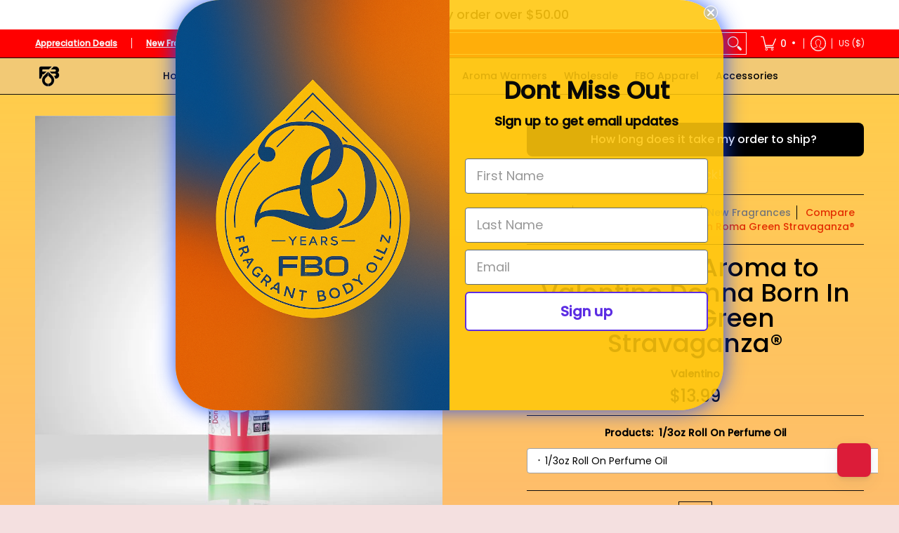

--- FILE ---
content_type: text/html; charset=utf-8
request_url: https://fragrantbodyoilz.com/collections/new-fragrances/products/compare-aroma-to-valentino-donna-born-in-roma-green-stravaganza
body_size: 108759
content:
<!doctype html><html class="no-js" lang="en" class="fonts-loading">
  <head>
    <script type="application/vnd.locksmith+json" data-locksmith>{"version":"v256","locked":false,"initialized":true,"scope":"product","access_granted":true,"access_denied":false,"requires_customer":false,"manual_lock":false,"remote_lock":false,"has_timeout":false,"remote_rendered":null,"hide_resource":false,"hide_links_to_resource":false,"transparent":true,"locks":{"all":[],"opened":[]},"keys":[],"keys_signature":"5b90268c5be6337d1f9ccfac456889f1f0d1dadb243a993f319a0a96f628735c","state":{"template":"product","theme":132640768097,"product":"compare-aroma-to-valentino-donna-born-in-roma-green-stravaganza","collection":"new-fragrances","page":null,"blog":null,"article":null,"app":null},"now":1769769656,"path":"\/collections\/new-fragrances\/products\/compare-aroma-to-valentino-donna-born-in-roma-green-stravaganza","locale_root_url":"\/","canonical_url":"https:\/\/fragrantbodyoilz.com\/products\/compare-aroma-to-valentino-donna-born-in-roma-green-stravaganza","customer_id":null,"customer_id_signature":"5b90268c5be6337d1f9ccfac456889f1f0d1dadb243a993f319a0a96f628735c","cart":null}</script><script data-locksmith>!function(){undefined;!function(){var s=window.Locksmith={},e=document.querySelector('script[type="application/vnd.locksmith+json"]'),n=e&&e.innerHTML;if(s.state={},s.util={},s.loading=!1,n)try{s.state=JSON.parse(n)}catch(d){}if(document.addEventListener&&document.querySelector){var o,i,a,t=[76,79,67,75,83,77,73,84,72,49,49],c=function(){i=t.slice(0)},l="style",r=function(e){e&&27!==e.keyCode&&"click"!==e.type||(document.removeEventListener("keydown",r),document.removeEventListener("click",r),o&&document.body.removeChild(o),o=null)};c(),document.addEventListener("keyup",function(e){if(e.keyCode===i[0]){if(clearTimeout(a),i.shift(),0<i.length)return void(a=setTimeout(c,1e3));c(),r(),(o=document.createElement("div"))[l].width="50%",o[l].maxWidth="1000px",o[l].height="85%",o[l].border="1px rgba(0, 0, 0, 0.2) solid",o[l].background="rgba(255, 255, 255, 0.99)",o[l].borderRadius="4px",o[l].position="fixed",o[l].top="50%",o[l].left="50%",o[l].transform="translateY(-50%) translateX(-50%)",o[l].boxShadow="0 2px 5px rgba(0, 0, 0, 0.3), 0 0 100vh 100vw rgba(0, 0, 0, 0.5)",o[l].zIndex="2147483645";var t=document.createElement("textarea");t.value=JSON.stringify(JSON.parse(n),null,2),t[l].border="none",t[l].display="block",t[l].boxSizing="border-box",t[l].width="100%",t[l].height="100%",t[l].background="transparent",t[l].padding="22px",t[l].fontFamily="monospace",t[l].fontSize="14px",t[l].color="#333",t[l].resize="none",t[l].outline="none",t.readOnly=!0,o.appendChild(t),document.body.appendChild(o),t.addEventListener("click",function(e){e.stopImmediatePropagation()}),t.select(),document.addEventListener("keydown",r),document.addEventListener("click",r)}})}s.isEmbedded=-1!==window.location.search.indexOf("_ab=0&_fd=0&_sc=1"),s.path=s.state.path||window.location.pathname,s.basePath=s.state.locale_root_url.concat("/apps/locksmith").replace(/^\/\//,"/"),s.reloading=!1,s.util.console=window.console||{log:function(){},error:function(){}},s.util.makeUrl=function(e,t){var n,o=s.basePath+e,i=[],a=s.cache();for(n in a)i.push(n+"="+encodeURIComponent(a[n]));for(n in t)i.push(n+"="+encodeURIComponent(t[n]));return s.state.customer_id&&(i.push("customer_id="+encodeURIComponent(s.state.customer_id)),i.push("customer_id_signature="+encodeURIComponent(s.state.customer_id_signature))),o+=(-1===o.indexOf("?")?"?":"&")+i.join("&")},s._initializeCallbacks=[],s.on=function(e,t){if("initialize"!==e)throw'Locksmith.on() currently only supports the "initialize" event';s._initializeCallbacks.push(t)},s.initializeSession=function(e){if(!s.isEmbedded){var t=!1,n=!0,o=!0;(e=e||{}).silent&&(o=n=!(t=!0)),s.ping({silent:t,spinner:n,reload:o,callback:function(){s._initializeCallbacks.forEach(function(e){e()})}})}},s.cache=function(e){var t={};try{var n=function i(e){return(document.cookie.match("(^|; )"+e+"=([^;]*)")||0)[2]};t=JSON.parse(decodeURIComponent(n("locksmith-params")||"{}"))}catch(d){}if(e){for(var o in e)t[o]=e[o];document.cookie="locksmith-params=; expires=Thu, 01 Jan 1970 00:00:00 GMT; path=/",document.cookie="locksmith-params="+encodeURIComponent(JSON.stringify(t))+"; path=/"}return t},s.cache.cart=s.state.cart,s.cache.cartLastSaved=null,s.params=s.cache(),s.util.reload=function(){s.reloading=!0;try{window.location.href=window.location.href.replace(/#.*/,"")}catch(d){s.util.console.error("Preferred reload method failed",d),window.location.reload()}},s.cache.saveCart=function(e){if(!s.cache.cart||s.cache.cart===s.cache.cartLastSaved)return e?e():null;var t=s.cache.cartLastSaved;s.cache.cartLastSaved=s.cache.cart,fetch("/cart/update.js",{method:"POST",headers:{"Content-Type":"application/json",Accept:"application/json"},body:JSON.stringify({attributes:{locksmith:s.cache.cart}})}).then(function(e){if(!e.ok)throw new Error("Cart update failed: "+e.status);return e.json()}).then(function(){e&&e()})["catch"](function(e){if(s.cache.cartLastSaved=t,!s.reloading)throw e})},s.util.spinnerHTML='<style>body{background:#FFF}@keyframes spin{from{transform:rotate(0deg)}to{transform:rotate(360deg)}}#loading{display:flex;width:100%;height:50vh;color:#777;align-items:center;justify-content:center}#loading .spinner{display:block;animation:spin 600ms linear infinite;position:relative;width:50px;height:50px}#loading .spinner-ring{stroke:currentColor;stroke-dasharray:100%;stroke-width:2px;stroke-linecap:round;fill:none}</style><div id="loading"><div class="spinner"><svg width="100%" height="100%"><svg preserveAspectRatio="xMinYMin"><circle class="spinner-ring" cx="50%" cy="50%" r="45%"></circle></svg></svg></div></div>',s.util.clobberBody=function(e){document.body.innerHTML=e},s.util.clobberDocument=function(e){e.responseText&&(e=e.responseText),document.documentElement&&document.removeChild(document.documentElement);var t=document.open("text/html","replace");t.writeln(e),t.close(),setTimeout(function(){var e=t.querySelector("[autofocus]");e&&e.focus()},100)},s.util.serializeForm=function(e){if(e&&"FORM"===e.nodeName){var t,n,o={};for(t=e.elements.length-1;0<=t;t-=1)if(""!==e.elements[t].name)switch(e.elements[t].nodeName){case"INPUT":switch(e.elements[t].type){default:case"text":case"hidden":case"password":case"button":case"reset":case"submit":o[e.elements[t].name]=e.elements[t].value;break;case"checkbox":case"radio":e.elements[t].checked&&(o[e.elements[t].name]=e.elements[t].value);break;case"file":}break;case"TEXTAREA":o[e.elements[t].name]=e.elements[t].value;break;case"SELECT":switch(e.elements[t].type){case"select-one":o[e.elements[t].name]=e.elements[t].value;break;case"select-multiple":for(n=e.elements[t].options.length-1;0<=n;n-=1)e.elements[t].options[n].selected&&(o[e.elements[t].name]=e.elements[t].options[n].value)}break;case"BUTTON":switch(e.elements[t].type){case"reset":case"submit":case"button":o[e.elements[t].name]=e.elements[t].value}}return o}},s.util.on=function(e,a,s,t){t=t||document;var c="locksmith-"+e+a,n=function(e){var t=e.target,n=e.target.parentElement,o=t&&t.className&&(t.className.baseVal||t.className)||"",i=n&&n.className&&(n.className.baseVal||n.className)||"";("string"==typeof o&&-1!==o.split(/\s+/).indexOf(a)||"string"==typeof i&&-1!==i.split(/\s+/).indexOf(a))&&!e[c]&&(e[c]=!0,s(e))};t.attachEvent?t.attachEvent(e,n):t.addEventListener(e,n,!1)},s.util.enableActions=function(e){s.util.on("click","locksmith-action",function(e){e.preventDefault();var t=e.target;t.dataset.confirmWith&&!confirm(t.dataset.confirmWith)||(t.disabled=!0,t.innerText=t.dataset.disableWith,s.post("/action",t.dataset.locksmithParams,{spinner:!1,type:"text",success:function(e){(e=JSON.parse(e.responseText)).message&&alert(e.message),s.util.reload()}}))},e)},s.util.inject=function(e,t){var n=["data","locksmith","append"];if(-1!==t.indexOf(n.join("-"))){var o=document.createElement("div");o.innerHTML=t,e.appendChild(o)}else e.innerHTML=t;var i,a,s=e.querySelectorAll("script");for(a=0;a<s.length;++a){i=s[a];var c=document.createElement("script");if(i.type&&(c.type=i.type),i.src)c.src=i.src;else{var l=document.createTextNode(i.innerHTML);c.appendChild(l)}e.appendChild(c)}var r=e.querySelector("[autofocus]");r&&r.focus()},s.post=function(e,t,n){!1!==(n=n||{}).spinner&&s.util.clobberBody(s.util.spinnerHTML);var o={};n.container===document?(o.layout=1,n.success=function(e){s.util.clobberDocument(e)}):n.container&&(o.layout=0,n.success=function(e){var t=document.getElementById(n.container);s.util.inject(t,e),t.id===t.firstChild.id&&t.parentElement.replaceChild(t.firstChild,t)}),n.form_type&&(t.form_type=n.form_type),n.include_layout_classes!==undefined&&(t.include_layout_classes=n.include_layout_classes),n.lock_id!==undefined&&(t.lock_id=n.lock_id),s.loading=!0;var i=s.util.makeUrl(e,o),a="json"===n.type||"text"===n.type;fetch(i,{method:"POST",headers:{"Content-Type":"application/json",Accept:a?"application/json":"text/html"},body:JSON.stringify(t)}).then(function(e){if(!e.ok)throw new Error("Request failed: "+e.status);return e.text()}).then(function(e){var t=n.success||s.util.clobberDocument;t(a?{responseText:e}:e)})["catch"](function(e){if(!s.reloading)if("dashboard.weglot.com"!==window.location.host){if(!n.silent)throw alert("Something went wrong! Please refresh and try again."),e;console.error(e)}else console.error(e)})["finally"](function(){s.loading=!1})},s.postResource=function(e,t){e.path=s.path,e.search=window.location.search,e.state=s.state,e.passcode&&(e.passcode=e.passcode.trim()),e.email&&(e.email=e.email.trim()),e.state.cart=s.cache.cart,e.locksmith_json=s.jsonTag,e.locksmith_json_signature=s.jsonTagSignature,s.post("/resource",e,t)},s.ping=function(e){if(!s.isEmbedded){e=e||{};s.post("/ping",{path:s.path,search:window.location.search,state:s.state},{spinner:!!e.spinner,silent:"undefined"==typeof e.silent||e.silent,type:"text",success:function(e){e&&e.responseText?(e=JSON.parse(e.responseText)).messages&&0<e.messages.length&&s.showMessages(e.messages):console.error("[Locksmith] Invalid result in ping callback:",e)}})}},s.timeoutMonitor=function(){var e=s.cache.cart;s.ping({callback:function(){e!==s.cache.cart||setTimeout(function(){s.timeoutMonitor()},6e4)}})},s.showMessages=function(e){var t=document.createElement("div");t.style.position="fixed",t.style.left=0,t.style.right=0,t.style.bottom="-50px",t.style.opacity=0,t.style.background="#191919",t.style.color="#ddd",t.style.transition="bottom 0.2s, opacity 0.2s",t.style.zIndex=999999,t.innerHTML="        <style>          .locksmith-ab .locksmith-b { display: none; }          .locksmith-ab.toggled .locksmith-b { display: flex; }          .locksmith-ab.toggled .locksmith-a { display: none; }          .locksmith-flex { display: flex; flex-wrap: wrap; justify-content: space-between; align-items: center; padding: 10px 20px; }          .locksmith-message + .locksmith-message { border-top: 1px #555 solid; }          .locksmith-message a { color: inherit; font-weight: bold; }          .locksmith-message a:hover { color: inherit; opacity: 0.8; }          a.locksmith-ab-toggle { font-weight: inherit; text-decoration: underline; }          .locksmith-text { flex-grow: 1; }          .locksmith-cta { flex-grow: 0; text-align: right; }          .locksmith-cta button { transform: scale(0.8); transform-origin: left; }          .locksmith-cta > * { display: block; }          .locksmith-cta > * + * { margin-top: 10px; }          .locksmith-message a.locksmith-close { flex-grow: 0; text-decoration: none; margin-left: 15px; font-size: 30px; font-family: monospace; display: block; padding: 2px 10px; }                    @media screen and (max-width: 600px) {            .locksmith-wide-only { display: none !important; }            .locksmith-flex { padding: 0 15px; }            .locksmith-flex > * { margin-top: 5px; margin-bottom: 5px; }            .locksmith-cta { text-align: left; }          }                    @media screen and (min-width: 601px) {            .locksmith-narrow-only { display: none !important; }          }        </style>      "+e.map(function(e){return'<div class="locksmith-message">'+e+"</div>"}).join(""),document.body.appendChild(t),document.body.style.position="relative",document.body.parentElement.style.paddingBottom=t.offsetHeight+"px",setTimeout(function(){t.style.bottom=0,t.style.opacity=1},50),s.util.on("click","locksmith-ab-toggle",function(e){e.preventDefault();for(var t=e.target.parentElement;-1===t.className.split(" ").indexOf("locksmith-ab");)t=t.parentElement;-1!==t.className.split(" ").indexOf("toggled")?t.className=t.className.replace("toggled",""):t.className=t.className+" toggled"}),s.util.enableActions(t)}}()}();</script>
      <script data-locksmith>Locksmith.cache.cart=null</script>

  <script data-locksmith>Locksmith.jsonTag="{\"version\":\"v256\",\"locked\":false,\"initialized\":true,\"scope\":\"product\",\"access_granted\":true,\"access_denied\":false,\"requires_customer\":false,\"manual_lock\":false,\"remote_lock\":false,\"has_timeout\":false,\"remote_rendered\":null,\"hide_resource\":false,\"hide_links_to_resource\":false,\"transparent\":true,\"locks\":{\"all\":[],\"opened\":[]},\"keys\":[],\"keys_signature\":\"5b90268c5be6337d1f9ccfac456889f1f0d1dadb243a993f319a0a96f628735c\",\"state\":{\"template\":\"product\",\"theme\":132640768097,\"product\":\"compare-aroma-to-valentino-donna-born-in-roma-green-stravaganza\",\"collection\":\"new-fragrances\",\"page\":null,\"blog\":null,\"article\":null,\"app\":null},\"now\":1769769656,\"path\":\"\\\/collections\\\/new-fragrances\\\/products\\\/compare-aroma-to-valentino-donna-born-in-roma-green-stravaganza\",\"locale_root_url\":\"\\\/\",\"canonical_url\":\"https:\\\/\\\/fragrantbodyoilz.com\\\/products\\\/compare-aroma-to-valentino-donna-born-in-roma-green-stravaganza\",\"customer_id\":null,\"customer_id_signature\":\"5b90268c5be6337d1f9ccfac456889f1f0d1dadb243a993f319a0a96f628735c\",\"cart\":null}";Locksmith.jsonTagSignature="a77954b46093b2d51bef304b0cecc92f7621d8462b58cd4c16b6aff3305117e0"</script>
<meta charset="utf-8">
<meta http-equiv="X-UA-Compatible" content="IE=edge">
<meta name="viewport" content="width=device-width, initial-scale=1">
<meta name="theme-color" content="#e32e00">
<title>Compare Aroma to Valentino Donna Born In Roma Green Stravaganza®️ | FragrantBodyOilz</title><meta name="description" content="¬†Valentino Donna Born in Roma Green Stravaganza by Valentino is a fragrance for women. This is a new fragrance. Valentino Donna Born in Roma Green Stravaganza was launched in 2024. Top note is Lapsang Souchong Tea; middle note is Jasmine; base note is Vanilla. ¬†" />
<link rel="canonical" href="https://fragrantbodyoilz.com/products/compare-aroma-to-valentino-donna-born-in-roma-green-stravaganza" />
<link rel="icon" href="//fragrantbodyoilz.com/cdn/shop/files/FBO_Black_cc92f348-e1f5-4880-bd0d-8971beb400bd.jpg?crop=center&height=48&v=1684943754&width=48" type="image/png">
<link rel="preconnect" href="https://cdn.shopify.com" crossorigin>
<link rel="preconnect" href="https://fonts.shopify.com" crossorigin>
<link rel="preconnect" href="https://monorail-edge.shopifysvc.com" crossorigin>

<link href="//fragrantbodyoilz.com/cdn/shop/t/36/assets/styles.css?v=32761393010713352021769461980" as="style" rel="preload">
<link href="//fragrantbodyoilz.com/cdn/shop/t/36/assets/styles.header.css?v=169602447285025583451769461980" as="style" rel="preload">
<link href="//fragrantbodyoilz.com/cdn/shop/t/36/assets/styles.accessories.css?v=100381229226869746021769461980" as="style" rel="preload">
<link href="//fragrantbodyoilz.com/cdn/shop/t/36/assets/script.check.js?v=180702687169856380731769461972" as="script" rel="preload">
<link href="//fragrantbodyoilz.com/cdn/shop/t/36/assets/script.js?v=47331657959966424191769461975" as="script" rel="preload">
<meta property="og:site_name" content="FragrantBodyOilz">
<meta property="og:url" content="https://fragrantbodyoilz.com/products/compare-aroma-to-valentino-donna-born-in-roma-green-stravaganza"><meta property="og:title" content="Compare Aroma to Valentino Donna Born In Roma Green Stravaganza®️">
<meta property="og:type" content="product">
<meta property="og:description" content="¬†Valentino Donna Born in Roma Green Stravaganza by Valentino is a fragrance for women. This is a new fragrance. Valentino Donna Born in Roma Green Stravaganza was launched in 2024. Top note is Lapsang Souchong Tea; middle note is Jasmine; base note is Vanilla. ¬†">
<meta property="og:image" content="http://fragrantbodyoilz.com/cdn/shop/files/DonnaGreenStravaganza.png?v=1719256950">
<meta property="og:image:secure_url" content="https://fragrantbodyoilz.com/cdn/shop/files/DonnaGreenStravaganza.png?v=1719256950">
<meta property="og:image:width" content="1080">
<meta property="og:image:height" content="1080"><meta property="og:price:amount" content="3.49">
<meta property="og:price:currency" content="USD">
<meta name="twitter:card" content="summary_large_image"><meta name="twitter:title" content="Compare Aroma to Valentino Donna Born In Roma Green Stravaganza®️">
<meta name="twitter:description" content="¬†Valentino Donna Born in Roma Green Stravaganza by Valentino is a fragrance for women. This is a new fragrance. Valentino Donna Born in Roma Green Stravaganza was launched in 2024. Top note is Lapsang Souchong Tea; middle note is Jasmine; base note is Vanilla. ¬†">

<link rel="preload" href="//fragrantbodyoilz.com/cdn/fonts/poppins/poppins_n5.ad5b4b72b59a00358afc706450c864c3c8323842.woff2" as="font" type="font/woff2" crossorigin>

<link rel="preload" href="//fragrantbodyoilz.com/cdn/fonts/poppins/poppins_n4.0ba78fa5af9b0e1a374041b3ceaadf0a43b41362.woff2" as="font" type="font/woff2" crossorigin>
<style data-shopify>
  	
  @font-face {
  font-family: Poppins;
  font-weight: 500;
  font-style: normal;
  font-display: swap;
  src: url("//fragrantbodyoilz.com/cdn/fonts/poppins/poppins_n5.ad5b4b72b59a00358afc706450c864c3c8323842.woff2") format("woff2"),
       url("//fragrantbodyoilz.com/cdn/fonts/poppins/poppins_n5.33757fdf985af2d24b32fcd84c9a09224d4b2c39.woff") format("woff");
}

  @font-face {
  font-family: Poppins;
  font-weight: 400;
  font-style: normal;
  font-display: swap;
  src: url("//fragrantbodyoilz.com/cdn/fonts/poppins/poppins_n4.0ba78fa5af9b0e1a374041b3ceaadf0a43b41362.woff2") format("woff2"),
       url("//fragrantbodyoilz.com/cdn/fonts/poppins/poppins_n4.214741a72ff2596839fc9760ee7a770386cf16ca.woff") format("woff");
}

  
  :root {
    
    /* DEFAULT COLORS */

	--white:#fff;
    --black:#000;
    --background:#f4e0e0;
    --background_85:rgba(244, 224, 224, 0.85);
    --background_search:#f4e0e0;
    --body_font_color:#191717;
    --body_font_color_05:rgba(25, 23, 23, 0.05);
    --body_font_color_25:rgba(25, 23, 23, 0.25);
    --body_font_color_50:rgba(25, 23, 23, 0.5);
    --body_font_color_lighten_15:#413c3c;
    --body_font_color_darken_10:#000000;
    --body_font_hover_color:#ffffff;
    --headline_font_color:#000000;
    --headline_font_color_00:rgba(0, 0, 0, 0.0);
    --headline_font_color_05:rgba(0, 0, 0, 0.05);
    --headline_font_color_08:rgba(0, 0, 0, 0.08);
    --customer_background_color:#ff0000;
    --customer_hover_background_color:#fcf7f7;
    --customer_font_color:#f9f4f4;
    --customer_hover_font_color:#126fef;
    --header_background_color:#f2c975;
    --header_background_color_75:rgba(242, 201, 117, 0.75);
    --header_font_color:#050505;
    --header_font_color_darken_15:#000000;
    --header_hover_font_color:#e60e0e;
    --header_hover_font_color_darken_15:#9e0a0a;
    --announcement_background_color:#ffffff;
    --announcement_font_color:#1b1818;
    --announcement_hover_font_color:#ffffff;
    --price_color:#000000;
    --rating_color:#050505;
    --rating_background_color:#181717;

    --button_border:3px;
    --button_corner:25px;
    --button_primary_border:#ff0000;
    --button_primary_background:#ffda00;
    --button_primary_text:#dd1515;
    --button_secondary_border:#151513;
    --button_secondary_text:#050505;
    --button_secondary_hover:#f7cfcf;
  
    --shipping_border_px:2px;
    --shipping_border:;
    --shipping_background:;
    --shipping_text:;
    
    --accent_color:#e32e00;
    --accent_color_25:rgba(227, 46, 0, 0.25);
    --accent_color_lighten_30:#ff977d;
    --accent_color_darken_15:#971e00;
    --hover_accent_color:#ce2a00;
    --hotspot_color_rgba:#e32e00;
    
    --line_color:#0e0d0d;
    --line_color_05:rgba(14, 13, 13, 0.05);
    --line_color_darken_10:#000000;
    --line_color_section:#0e0d0d;
    --success_color:#ffffff;
    --error_color:#e60e0e;
    --error_color_00:rgba(230, 14, 14, 0.0);
    --error_color_25:rgba(230, 14, 14, 0.25);
    --error_color_50:rgba(230, 14, 14, 0.5);
    --error_color_75:rgba(230, 14, 14, 0.75);
    --section_color_primary:;
    --section_color_secondary:;
    --badge_color:#e32e00;
    --badge_background_color:#f9f4f4;
    --a11ygrey:#767676;
    
    /* DEFAULT FONTS */

    --headline_font:Poppins, sans-serif;
    --headline_font_fallback:sans-serif;
    --headline_font_weight:500;
  	--headline_font_weight_bold:700;
  	--headline_font_weight_medium:500;
  	--headline_font_style:normal;
    --headline_font_uppercase:none;
    --headline_font_height:1.0em;

    --body_font:Poppins, sans-serif;
    --body_font_fallback:sans-serif;        
    --body_font_weight:400;
    --body_font_weight_bold:700;
    --body_font_weight_medium:500;
  	--body_font_style:normal;
    
    /* SHOP PAY */
    
    --payment-terms-background-color: #fff;
    --color-body-text: #191717;
    --color-body: #fff;
    --color-bg: #fff;
    
    /* DEFAULT ICONS */--box: url("data:image/svg+xml,%3Csvg height='16' width='16' viewBox='0 0 24 24' xmlns='http://www.w3.org/2000/svg' version='1.1' xmlns:xlink='http://www.w3.org/1999/xlink' xmlns:svgjs='http://svgjs.com/svgjs'%3E%3Cg%3E%3Cpath d='M0.500 0.499 L23.500 0.499 L23.500 23.499 L0.500 23.499 Z' fill='none' stroke='%23000000'/%3E%3C/g%3E%3C/svg%3E");
    --square_solid: url("data:image/svg+xml,%3Csvg height='16' width='16' viewBox='0 0 24 24' xmlns='http://www.w3.org/2000/svg' version='1.1' xmlns:xlink='http://www.w3.org/1999/xlink' xmlns:svgjs='http://svgjs.com/svgjs'%3E%3Cg%3E%3Crect x='7' y='7' width='10' height='10' fill='%23e32e00' stroke='%23e32e00'/%3E%3C/g%3E%3C/svg%3E");
	  --square_crossed: url("data:image/svg+xml,%3Csvg height='16' width='16' viewBox='0 0 24 24' xmlns='http://www.w3.org/2000/svg' version='1.1' xmlns:xlink='http://www.w3.org/1999/xlink' xmlns:svgjs='http://svgjs.com/svgjs'%3E%3Cg%3E%3Cpath fill='none' stroke='%23000000' d='M7 16.999L17 6.999'/%3E%3Crect x='7' y='7' width='10' height='10' fill='none' stroke='%23000000'/%3E%3C/g%3E%3C/svg%3E");
    --x_only: url("data:image/svg+xml,%3Csvg height='16' width='16' viewBox='0 0 24 24' xmlns='http://www.w3.org/2000/svg' version='1.1' xmlns:xlink='http://www.w3.org/1999/xlink' xmlns:svgjs='http://svgjs.com/svgjs'%3E%3Cg%3E%3Cpath fill='none' stroke='%23e32e00' d='M7 16.999L17 6.999' style='stroke-linecap: square;'/%3E%3Cpath fill='none' stroke='%23e32e00' d='M17 16.999L7 6.999' style='stroke-linecap: square;'/%3E%3Crect x='-110' y='4.058' width='5.57' height='5.57' style='fill: rgb(216, 216, 216); stroke-linecap: square;'/%3E%3C/g%3E%3C/svg%3E");
    --check: url("data:image/svg+xml,%3Csvg height='var(--x_small)' width='var(--x_small)' viewBox='0 0 24 24' xmlns='http://www.w3.org/2000/svg' version='1.1' xmlns:xlink='http://www.w3.org/1999/xlink' xmlns:svgjs='http://svgjs.com/svgjs'%3E%3Cg transform='matrix(1,0,0,1,0,0)'%3E%3Cpath d='M18 6.999L11 16.499 6 12.499' fill='none' stroke='%23e32e00' style='stroke-width: 2px;'%3E%3C/path%3E%3C/g%3E%3C/svg%3E");
    --bell: url("data:image/svg+xml,%3Csvg height='14' width='14' viewBox='0 0 24 24' xmlns='http://www.w3.org/2000/svg' version='1.1' xmlns:xlink='http://www.w3.org/1999/xlink' xmlns:svgjs='http://svgjs.com/svgjs'%3E%3Cg%3E%3Cpath d='M18.5,19.5V15a6.5,6.5,0,0,0-4-6,2.5,2.5,0,0,0-5,0,6.5,6.5,0,0,0-4,6v4.5a2,2,0,0,1-2,2h17A2,2,0,0,1,18.5,19.5Z' fill='none' stroke='%23e60e0e' stroke-linecap='round' stroke-linejoin='round'%3E%3C/path%3E%3Cpath d='M14,21.5a2,2,0,1,1-4,0' fill='none' stroke='%23e60e0e' stroke-linecap='round' stroke-linejoin='round'%3E%3C/path%3E%3Cpath d='M3.5,9A5.5,5.5,0,0,1,9,3.5' fill='none' stroke='%23e60e0e' stroke-linecap='round' stroke-linejoin='round'%3E%3C/path%3E%3Cpath d='M.5,9A8.5,8.5,0,0,1,9,.5' fill='none' stroke='%23e60e0e' stroke-linecap='round' stroke-linejoin='round'%3E%3C/path%3E%3Cpath d='M20.5,9A5.5,5.5,0,0,0,15,3.5' fill='none' stroke='%23e60e0e' stroke-linecap='round' stroke-linejoin='round'%3E%3C/path%3E%3Cpath d='M23.5,9A8.5,8.5,0,0,0,15,.5' fill='none' stroke='%23e60e0e' stroke-linecap='round' stroke-linejoin='round'/%3E%3C/g%3E%3C/svg%3E");
    --arrow_color:#e32e00;

    --master_spacing:20px;
    --swatches:36px;
    --stars:16;
    --star_spacing: 2;
  	--star_size: calc(var(--stars) * 1.5);
    --vis_hid: 0;
    --logo_width: 0;
    --margin_padding: 0vh;
    --margin_padding_desktop: 0vh;
    --margin_padding_mobile: 0vh;
    --overlay_background: #f4e0e0;
    --overlay_opacity: 1;
  
    /* DEFAULT SIZES */
  
	  --base:16px;
    --xx_small:calc(var(--base) * 0.75);	/* p  / 12 */
    --x_small:calc(var(--base) * 0.875);	/* h6 / 14 */
    --small:var(--base);					/* h5 / 16 */
    --medium:calc(var(--base) * 1.125);		/* h4 / 18 */
    --large:calc(var(--base) * 1.625);		/* h3 / 26 */
    --x_large:calc(var(--base) * 2.125);	/* h2 / 34 */
    --xx_large:calc(var(--base) * 3);		/* h1 / 48 */

    --headline_font_size_16: calc(14px + (16 - 14) * ((100vw - 320px) / (1220 - 320)));
    --headline_font_size_18: calc(16px + (18 - 16) * ((100vw - 320px) / (1220 - 320)));
    --headline_font_size_20: calc(18px + (20 - 18) * ((100vw - 320px) / (1220 - 320)));
    --headline_font_size_22: calc(18px + (22 - 18) * ((100vw - 320px) / (1220 - 320)));    
    --headline_font_size_24: calc(18px + (24 - 18) * ((100vw - 320px) / (1220 - 320)));    
    --headline_font_size_26: calc(24px + (26 - 24) * ((100vw - 320px) / (1220 - 320)));
    --headline_font_size_28: calc(24px + (28 - 24) * ((100vw - 320px) / (1220 - 320)));
    --headline_font_size_30: calc(24px + (30 - 24) * ((100vw - 320px) / (1220 - 320)));
    --headline_font_size_32: calc(24px + (32 - 24) * ((100vw - 320px) / (1220 - 320)));
    --headline_font_size_34: calc(24px + (34 - 24) * ((100vw - 320px) / (1220 - 320)));
    --headline_font_size_36: calc(24px + (36 - 24) * ((100vw - 320px) / (1220 - 320)));
    --headline_font_size_38: calc(24px + (38 - 24) * ((100vw - 320px) / (1220 - 320)));
    --headline_font_size_40: calc(36px + (40 - 36) * ((100vw - 320px) / (1220 - 320)));
    --headline_font_size_42: calc(36px + (42 - 36) * ((100vw - 320px) / (1220 - 320)));
    --headline_font_size_44: calc(36px + (44 - 36) * ((100vw - 320px) / (1220 - 320)));
    --headline_font_size_46: calc(36px + (46 - 36) * ((100vw - 320px) / (1220 - 320)));
    --headline_font_size_48: calc(36px + (48 - 36) * ((100vw - 320px) / (1220 - 320)));
    --headline_font_size_50: calc(36px + (50 - 36) * ((100vw - 320px) / (1220 - 320)));
    --headline_font_size_52: calc(36px + (52 - 36) * ((100vw - 320px) / (1220 - 320)));
    --headline_font_size_54: calc(36px + (54 - 36) * ((100vw - 320px) / (1220 - 320)));
    --headline_font_size_56: calc(36px + (56 - 36) * ((100vw - 320px) / (1220 - 320)));
    --headline_font_size_58: calc(36px + (58 - 36) * ((100vw - 320px) / (1220 - 320)));
    --headline_font_size_60: calc(36px + (60 - 36) * ((100vw - 320px) / (1220 - 320)));
    --headline_font_size_62: calc(36px + (62 - 36) * ((100vw - 320px) / (1220 - 320)));
    --headline_font_size_64: calc(36px + (64 - 36) * ((100vw - 320px) / (1220 - 320)));
    --headline_font_size_66: calc(36px + (66 - 36) * ((100vw - 320px) / (1220 - 320)));
    --headline_font_size_68: calc(36px + (68 - 36) * ((100vw - 320px) / (1220 - 320)));
    --headline_font_size_70: calc(36px + (70 - 36) * ((100vw - 320px) / (1220 - 320)));
    --headline_font_size_72: calc(36px + (72 - 36) * ((100vw - 320px) / (1220 - 320)));
    --headline_font_size_74: calc(36px + (74 - 36) * ((100vw - 320px) / (1220 - 320)));
    --headline_font_size_76: calc(36px + (76 - 36) * ((100vw - 320px) / (1220 - 320)));
    --headline_font_size_78: calc(36px + (78 - 36) * ((100vw - 320px) / (1220 - 320)));
    --headline_font_size_80: calc(36px + (80 - 36) * ((100vw - 320px) / (1220 - 320)));
    --headline_font_size_82: calc(36px + (82 - 36) * ((100vw - 320px) / (1220 - 320)));
    --headline_font_size_84: calc(36px + (84 - 36) * ((100vw - 320px) / (1220 - 320)));
    --headline_font_size_86: calc(36px + (86 - 36) * ((100vw - 320px) / (1220 - 320)));
    --headline_font_size_88: calc(36px + (88 - 36) * ((100vw - 320px) / (1220 - 320)));
    --headline_font_size_90: calc(36px + (90 - 36) * ((100vw - 320px) / (1220 - 320)));
    --headline_font_size_92: calc(36px + (92 - 36) * ((100vw - 320px) / (1220 - 320)));
    --headline_font_size_94: calc(36px + (94 - 36) * ((100vw - 320px) / (1220 - 320)));
    --headline_font_size_96: calc(36px + (96 - 36) * ((100vw - 320px) / (1220 - 320)));
    --headline_font_size_98: calc(36px + (98 - 36) * ((100vw - 320px) / (1220 - 320)));
    --headline_font_size_100: calc(36px + (100 - 36) * ((100vw - 320px) / (1220 - 320)));
    --headline_font_size_102: calc(36px + (102 - 36) * ((100vw - 320px) / (1220 - 320)));
    --headline_font_size_104: calc(36px + (104 - 36) * ((100vw - 320px) / (1220 - 320)));
    --headline_font_size_106: calc(36px + (106 - 36) * ((100vw - 320px) / (1220 - 320)));
    --headline_font_size_108: calc(36px + (108 - 36) * ((100vw - 320px) / (1220 - 320)));
    --headline_font_size_110: calc(36px + (110 - 36) * ((100vw - 320px) / (1220 - 320)));
    --headline_font_size_112: calc(36px + (112 - 36) * ((100vw - 320px) / (1220 - 320)));
    --headline_font_size_114: calc(36px + (114 - 36) * ((100vw - 320px) / (1220 - 320)));
    --headline_font_size_116: calc(36px + (116 - 36) * ((100vw - 320px) / (1220 - 320)));
    --headline_font_size_118: calc(36px + (118 - 36) * ((100vw - 320px) / (1220 - 320)));
    --headline_font_size_120: calc(36px + (120 - 36) * ((100vw - 320px) / (1220 - 320)));
    --headline_font_size_122: calc(36px + (122 - 36) * ((100vw - 320px) / (1220 - 320)));
    --headline_font_size_124: calc(36px + (124 - 36) * ((100vw - 320px) / (1220 - 320)));
    --headline_font_size_126: calc(36px + (126 - 36) * ((100vw - 320px) / (1220 - 320)));
    --headline_font_size_128: calc(36px + (128 - 36) * ((100vw - 320px) / (1220 - 320)));
    --headline_font_size_130: calc(36px + (130 - 36) * ((100vw - 320px) / (1220 - 320)));
    --headline_font_size_132: calc(36px + (132 - 36) * ((100vw - 320px) / (1220 - 320)));
    --headline_font_size_134: calc(36px + (134 - 36) * ((100vw - 320px) / (1220 - 320)));
    --headline_font_size_136: calc(36px + (136 - 36) * ((100vw - 320px) / (1220 - 320)));
    --headline_font_size_138: calc(36px + (138 - 36) * ((100vw - 320px) / (1220 - 320)));
    --headline_font_size_140: calc(36px + (140 - 36) * ((100vw - 320px) / (1220 - 320)));
    --headline_font_size_142: calc(36px + (142 - 36) * ((100vw - 320px) / (1220 - 320)));
    --headline_font_size_144: calc(36px + (144 - 36) * ((100vw - 320px) / (1220 - 320)));
    --headline_font_size_146: calc(36px + (146 - 36) * ((100vw - 320px) / (1220 - 320)));
    --headline_font_size_148: calc(36px + (148 - 36) * ((100vw - 320px) / (1220 - 320)));
    --headline_font_size_150: calc(36px + (150 - 36) * ((100vw - 320px) / (1220 - 320)));
    --headline_font_size_152: calc(36px + (152 - 36) * ((100vw - 320px) / (1220 - 320)));
    --headline_font_size_154: calc(36px + (154 - 36) * ((100vw - 320px) / (1220 - 320)));
    --headline_font_size_156: calc(36px + (156 - 36) * ((100vw - 320px) / (1220 - 320)));
    --headline_font_size_158: calc(36px + (158 - 36) * ((100vw - 320px) / (1220 - 320)));
    --headline_font_size_160: calc(36px + (160 - 36) * ((100vw - 320px) / (1220 - 320)));
    --headline_font_size_162: calc(36px + (162 - 36) * ((100vw - 320px) / (1220 - 320)));
    --headline_font_size_164: calc(36px + (164 - 36) * ((100vw - 320px) / (1220 - 320)));
    --headline_font_size_166: calc(36px + (166 - 36) * ((100vw - 320px) / (1220 - 320)));
    --headline_font_size_168: calc(36px + (168 - 36) * ((100vw - 320px) / (1220 - 320)));
    --headline_font_size_170: calc(36px + (170 - 36) * ((100vw - 320px) / (1220 - 320)));
    --headline_font_size_172: calc(36px + (172 - 36) * ((100vw - 320px) / (1220 - 320)));
    --headline_font_size_174: calc(36px + (174 - 36) * ((100vw - 320px) / (1220 - 320)));
    --headline_font_size_176: calc(36px + (176 - 36) * ((100vw - 320px) / (1220 - 320)));
    --headline_font_size_178: calc(36px + (178 - 36) * ((100vw - 320px) / (1220 - 320)));
    --headline_font_size_180: calc(36px + (180 - 36) * ((100vw - 320px) / (1220 - 320)));
    --headline_font_size_182: calc(36px + (182 - 36) * ((100vw - 320px) / (1220 - 320)));
    --headline_font_size_184: calc(36px + (184 - 36) * ((100vw - 320px) / (1220 - 320)));
    --headline_font_size_186: calc(36px + (186 - 36) * ((100vw - 320px) / (1220 - 320)));
    --headline_font_size_188: calc(36px + (188 - 36) * ((100vw - 320px) / (1220 - 320)));
    --headline_font_size_190: calc(36px + (190 - 36) * ((100vw - 320px) / (1220 - 320)));
    --headline_font_size_192: calc(36px + (192 - 36) * ((100vw - 320px) / (1220 - 320)));
    --headline_font_size_194: calc(36px + (194 - 36) * ((100vw - 320px) / (1220 - 320)));
    --headline_font_size_196: calc(36px + (196 - 36) * ((100vw - 320px) / (1220 - 320)));
    --headline_font_size_198: calc(36px + (198 - 36) * ((100vw - 320px) / (1220 - 320)));
    --headline_font_size_200: calc(36px + (200 - 36) * ((100vw - 320px) / (1220 - 320)));
    --headline_font_size_202: calc(36px + (202 - 36) * ((100vw - 320px) / (1220 - 320)));
    --headline_font_size_204: calc(36px + (204 - 36) * ((100vw - 320px) / (1220 - 320)));
    --headline_font_size_206: calc(36px + (206 - 36) * ((100vw - 320px) / (1220 - 320)));
    --headline_font_size_208: calc(36px + (208 - 36) * ((100vw - 320px) / (1220 - 320)));
    --headline_font_size_210: calc(36px + (210 - 36) * ((100vw - 320px) / (1220 - 320)));
    --headline_font_size_212: calc(36px + (212 - 36) * ((100vw - 320px) / (1220 - 320)));
    --headline_font_size_214: calc(36px + (214 - 36) * ((100vw - 320px) / (1220 - 320)));
    --headline_font_size_216: calc(36px + (216 - 36) * ((100vw - 320px) / (1220 - 320)));
  }

  @media only screen and (min-width: 1220px) {
    :root {
      --headline_font_size_16: 16px;
      --headline_font_size_18: 18px;
      --headline_font_size_20: 20px;
      --headline_font_size_22: 22px;
      --headline_font_size_24: 24px;
      --headline_font_size_26: 26px;
      --headline_font_size_28: 28px;
      --headline_font_size_30: 30px;
      --headline_font_size_32: 32px;
      --headline_font_size_34: 34px;
      --headline_font_size_36: 36px;
      --headline_font_size_38: 38px;
      --headline_font_size_40: 40px;
      --headline_font_size_42: 42px;
      --headline_font_size_44: 44px;
      --headline_font_size_46: 46px;
      --headline_font_size_48: 48px;
      --headline_font_size_50: 50px;
      --headline_font_size_52: 52px;
      --headline_font_size_54: 54px;
      --headline_font_size_56: 56px;
      --headline_font_size_58: 58px;
      --headline_font_size_60: 60px;
      --headline_font_size_62: 62px;
      --headline_font_size_64: 64px;
      --headline_font_size_66: 66px;
      --headline_font_size_68: 68px;
      --headline_font_size_70: 70px;
      --headline_font_size_72: 72px;
      --headline_font_size_74: 74px;
      --headline_font_size_76: 76px;
      --headline_font_size_78: 78px;
      --headline_font_size_80: 80px;
      --headline_font_size_82: 82px;
      --headline_font_size_84: 84px;
      --headline_font_size_86: 86px;
      --headline_font_size_88: 88px;
      --headline_font_size_90: 90px;
      --headline_font_size_92: 92px;
      --headline_font_size_94: 94px;
      --headline_font_size_96: 96px;
      --headline_font_size_98: 98px;
      --headline_font_size_100: 100px;
      --headline_font_size_102: 102px;
      --headline_font_size_104: 104px;
      --headline_font_size_106: 106px;
      --headline_font_size_108: 108px;
      --headline_font_size_110: 110px;
      --headline_font_size_112: 112px;
      --headline_font_size_114: 114px;
      --headline_font_size_116: 116px;
      --headline_font_size_118: 118px;
      --headline_font_size_120: 120px;
      --headline_font_size_122: 122px;
      --headline_font_size_124: 124px;
      --headline_font_size_126: 126px;
      --headline_font_size_128: 128px;
      --headline_font_size_130: 130px;
      --headline_font_size_132: 132px;
      --headline_font_size_134: 134px;
      --headline_font_size_136: 136px;
      --headline_font_size_138: 138px;
      --headline_font_size_140: 140px;
      --headline_font_size_142: 142px;
      --headline_font_size_144: 144px;
      --headline_font_size_146: 146px;
      --headline_font_size_148: 148px;
      --headline_font_size_150: 150px;
      --headline_font_size_152: 152px;
      --headline_font_size_154: 154px;
      --headline_font_size_156: 156px;
      --headline_font_size_158: 158px;
      --headline_font_size_160: 160px;
      --headline_font_size_162: 162px;
      --headline_font_size_164: 164px;
      --headline_font_size_166: 166px;
      --headline_font_size_168: 168px;
      --headline_font_size_170: 170px;
      --headline_font_size_172: 172px;
      --headline_font_size_174: 174px;
      --headline_font_size_176: 176px;
      --headline_font_size_178: 178px;
      --headline_font_size_180: 180px;
      --headline_font_size_182: 182px;
      --headline_font_size_184: 184px;
      --headline_font_size_186: 186px;
      --headline_font_size_188: 188px;
      --headline_font_size_190: 190px;
      --headline_font_size_192: 192px;
      --headline_font_size_194: 194px;
      --headline_font_size_196: 196px;
      --headline_font_size_198: 198px;
      --headline_font_size_200: 200px;
      --headline_font_size_202: 202px;
      --headline_font_size_204: 204px;
      --headline_font_size_206: 206px;
      --headline_font_size_208: 208px;
      --headline_font_size_210: 210px;
      --headline_font_size_212: 212px;
      --headline_font_size_214: 214px;
      --headline_font_size_216: 216px;
    }
  }.badge {
    height:36px;
    padding:4px;
    width:36px;
  }
  
  .placeholder-svg-background {background-image:url('data:image/svg+xml,%3Csvg xmlns=%22http://www.w3.org/2000/svg%22 viewBox=%220 0 1052 400%22%3E%3Cpath d=%22M103 177.9c0-.3-.2-.5-.4-.7-.2-.2-.5-.2-.8-.2l-13.4 3.1c-.3.1-.6.3-.7.6l-.7 2c-.7 1.9-2.6 2.6-3.6 2.9-1.2.3-2.5.6-3.8.9-6.3 1.5-14.1 3.3-21.4 6.6-6.8-6.3-12.7-11.1-15.7-13.5-.5-.4-1.2-.6-1.8-.5-.6.1-1.1.4-1.5.8-.5.3-2.1 1.5-2.8 3.7-2.9 9.4 1.8 15.3 7 19.9-4.9 5.5-8.1 12.9-8.1 22.9 0 36.1 20.1 42.8 33.4 47.3 8.1 2.7 12.7 4.5 12.7 9.6 0 5.4-5.4 7.2-12.8 9.7-14.1 4.7-33.3 11.1-33.3 47.2 0 10.2 3.3 17.7 8.4 23.2-5.3 4.6-10.2 10.6-7.3 20.1.7 2.2 2.2 3.3 2.8 3.7.4.4.9.7 1.5.8h.3c.5 0 1.1-.2 1.5-.5 3.1-2.4 9.2-7.4 16.1-13.9 7.2 3.2 14.9 5 21 6.4 1.4.3 2.6.6 3.8.9 1.1.3 2.9 1 3.6 2.9l.7 2c.1.3.4.6.7.6l13.4 3.1h.2c.2 0 .4-.1.6-.2.2-.2.4-.4.4-.7 6.9-50.3.2-77.3-3.8-93.4-1.3-5.3-2.3-9.2-2.3-12.1s.9-6.8 2.3-12.1c4.1-15.9 10.7-42.8 3.8-93.1zm-64.8 6.4c.5-1.8 2-2.6 2-2.7l.3-.3c.1-.1.2-.2.3-.2.1 0 .2 0 .3.1 2.8 2.3 8.5 6.8 15 12.8-4.2 2.1-8.1 4.7-11.5 8-6.5-5.7-8.4-11-6.4-17.7zm3 201.6c-.1.1-.3.1-.3.1-.1 0-.2 0-.3-.2l-.3-.3s-1.5-.9-2-2.7c-2.1-6.9-.1-12.1 6.8-18.1 3.4 3.3 7.4 5.8 11.6 7.9-6.8 6.3-12.5 11-15.5 13.3zM95 283.3c0 3.2 1 7.1 2.3 12.6 3.9 15.8 10.5 42.3 3.9 91.5l-11.8-2.7-.5-1.5c-.7-2-2.6-3.5-5-4.2-1.2-.3-2.5-.6-3.9-.9-16-3.7-42.8-10-42.8-37.9 0-34.6 18.5-40.8 32-45.3 7.6-2.5 14.2-4.7 14.2-11.6 0-6.8-6.5-8.9-14.1-11.5-13.5-4.5-32.1-10.7-32.1-45.4 0-27.9 26.8-34.2 42.8-37.9 1.4-.3 2.7-.6 3.9-.9 2.5-.6 4.3-2.1 5-4.2l.5-1.5 11.8-2.7c6.6 49.3 0 75.7-3.9 91.5-1.3 5.5-2.3 9.4-2.3 12.6z%22/%3E%3Cpath d=%22M96 372c-1.6 0-2.5 2.8-2.5 5.6s.8 5.6 2.5 5.6 2.5-2.8 2.5-5.6-.9-5.6-2.5-5.6zm0 10.2c-.6 0-1.5-1.8-1.5-4.6s.9-4.6 1.5-4.6 1.5 1.8 1.5 4.6-.9 4.6-1.5 4.6zm0-187.5c1.6 0 2.5-2.8 2.5-5.6s-.8-5.6-2.5-5.6-2.5 2.8-2.5 5.6c0 2.9.9 5.6 2.5 5.6zm0-10.1c.6 0 1.5 1.8 1.5 4.6s-.9 4.6-1.5 4.6-1.5-1.8-1.5-4.6.9-4.6 1.5-4.6zM83.5 296.7c-18.6.8-43.3 5.7-43.3 40.1 0 10.6 3.2 19 9.4 24.8 5 4.7 14.3 9.9 31 9.9 1.8 0 3.6-.1 5.6-.2 6.5-.4 11.9-4.9 13.4-11.1 1.6-6.5 6.1-29.8-4.5-56-1.9-4.7-6.6-7.6-11.6-7.5zm-42.3 40.1c0-33.2 23.8-38.2 41.9-39-.1.2-.2.3-.2.6.2 4.8.4 9.3.6 13.7-.1 23.6-15.1 33.9-28.4 43-2 1.4-3.9 2.6-5.7 4-.2.2-.4.4-.4.6-5.2-5.6-7.8-13.3-7.8-22.9zm8.9 24c.2 0 .3-.1.4-.2 1.8-1.3 3.6-2.6 5.6-3.9 10.8-7.4 23.8-16.3 28-33.3.4 5.8.8 11.1 1.1 15.7-4.8 8.6-12.2 17.7-22.6 27.8-.3.2-.3.6-.3.9-4.5-1.5-8.7-3.7-12.2-6.9.1-.1.1-.1 0-.1zm36 9.5c-5.5.4-14 .3-22-2 9.5-9.3 16.5-17.8 21.4-25.8 1.4 16.4 2.6 26.8 2.6 26.9 0 .2.1.4.2.5-.7.3-1.4.4-2.2.4zm12.5-10.4c-1.1 4.5-4.3 7.9-8.5 9.5v-.2c0-.1-1.4-11.8-2.9-30-.6-7.5-1.3-16.7-1.8-27.3v-.6c0-.1 0-.2-.1-.2-.2-4.1-.4-8.4-.5-12.9 0-.2-.1-.3-.2-.5 4.1.3 7.8 2.9 9.4 6.8 10.7 25.9 6.2 49 4.6 55.4zm1-153c-1.6-6.2-7-10.7-13.4-11.1-20.3-1.3-31.1 4.6-36.6 9.7-6.2 5.8-9.4 14.2-9.4 24.8 0 34.3 24.7 39.3 43.3 40.1h.5c4.8 0 9.3-3 11.1-7.5 10.6-26.2 6.1-49.5 4.5-56zM81 196.6c1.9 0 3.6.1 5.1.2.8.1 1.6.2 2.4.4-.2.2-.3.4-.3.6 0 .1-1.2 10.5-2.6 26.9-4.9-8.1-12-16.5-21.4-25.8-.1-.1-.1-.1-.2-.1 5.8-1.7 11.9-2.2 17-2.2zm-39.8 33.7c0-9.6 2.6-17.3 7.8-22.8 0 .3.1.6.4.8 1.7 1.3 3.5 2.5 5.4 3.8 13.6 9.4 29.1 20.1 28.1 45.6-.2 4.2-.2 7.3-.3 11.2 0 .2.1.3.1.5-18.1-.9-41.5-6.1-41.5-39.1zm43.2 39.1c.1-.1.2-.3.2-.5 0-3.9.1-7 .3-11.2 1-26.6-15.6-38.1-29-47.3-1.9-1.3-3.6-2.5-5.3-3.7-.2-.1-.4-.2-.6-.2l.2-.2c3.5-3.3 7.8-5.5 12.3-7-.2.4-.1.8.2 1.1 10.4 10.2 17.8 19.3 22.7 28.1 3 5.4 4.7 10.3 5.1 14.6.6 7.1 1.2 13 2 20.4 0 .4.4.8.8.8-1.9 3-5.3 4.9-8.9 5.1zm10-7.5c-.7-6.8-1.3-12.5-1.9-19.1-.4-4.5-2.2-9.6-5.2-15.1 1.4-18 2.8-29.6 2.8-29.7v-.3c4.2 1.6 7.4 5 8.5 9.5 1.6 6.3 6 29.1-4.2 54.7zM204.6 71.5c16 0 29.1-13 29.1-29.1s-13-29.1-29.1-29.1-29.1 13-29.1 29.1 13.1 29.1 29.1 29.1zm0-57.1c15.5 0 28.1 12.6 28.1 28.1 0 15.5-12.6 28.1-28.1 28.1S176.5 58 176.5 42.5c0-15.5 12.6-28.1 28.1-28.1z%22/%3E%3Cpath d=%22M227.5 42.7c0 .3.2.5.5.5h3.1c.3 0 .5-.2.5-.5s-.2-.5-.5-.5H228c-.3 0-.5.3-.5.5zm-49.4.5h3.1c.3 0 .5-.2.5-.5s-.2-.5-.5-.5h-3.1c-.3 0-.5.2-.5.5s.2.5.5.5zm26.2 22.2c-.3 0-.5.2-.5.5V69c0 .3.2.5.5.5s.5-.2.5-.5v-3.1c0-.3-.2-.5-.5-.5zm0-45.9c.3 0 .5-.2.5-.5v-3.1c0-.3-.2-.5-.5-.5s-.5.2-.5.5V19c0 .3.2.5.5.5zm12.4 42.9c-.1-.2-.4-.3-.7-.2-.2.1-.3.4-.2.7l1.6 2.7c.1.2.3.2.4.2.1 0 .2 0 .2-.1.2-.1.3-.4.2-.7l-1.5-2.6zm-24.2-39.9c.1.2.3.2.4.2.1 0 .2 0 .2-.1.2-.1.3-.4.2-.7l-1.6-2.7c-.1-.2-.4-.3-.7-.2-.2.1-.3.4-.2.7l1.7 2.8zm-8.3 31.1l-2.8 1.6c-.2.1-.3.4-.2.7.1.2.3.2.4.2.1 0 .2 0 .2-.1l2.8-1.6c.2-.1.3-.4.2-.7 0-.1-.4-.2-.6-.1zm40.6-22.3c.1 0 .2 0 .2-.1l2.8-1.6c.2-.1.3-.4.2-.7-.1-.2-.4-.3-.7-.2l-2.8 1.6c-.2.1-.3.4-.2.7.1.2.3.3.5.3zm3 24l-2.8-1.6c-.2-.1-.5-.1-.7.2-.1.2-.1.5.2.7l2.8 1.6c.1 0 .2.1.2.1.2 0 .3-.1.4-.2.2-.4.2-.7-.1-.8zm-46.4-25.7l2.8 1.6c.1 0 .2.1.2.1.2 0 .3-.1.4-.2.1-.2.1-.5-.2-.7l-2.8-1.6c-.2-.1-.5-.1-.7.2s.1.5.3.6zm11.8 32.6c-.2-.1-.5-.1-.7.2l-1.6 2.8c-.1.2-.1.5.2.7.1 0 .2.1.2.1.2 0 .3-.1.4-.2l1.6-2.8c.2-.4.1-.7-.1-.8zM216 22.7c.1 0 .2.1.2.1.2 0 .3-.1.4-.2l1.6-2.8c.1-.2.1-.5-.2-.7-.2-.1-.5-.1-.7.2l-1.6 2.8c0 .1.1.4.3.6zm-12.9 19.1s.1 0 .1.1c-.1.2-.1.5-.1.7l1.4 11.2c.1 1.1.4 2.2.9 3.2l.9 1.9c.1.2.3.3.5.3h.1c.2 0 .4-.2.4-.4l.3-2.1c.2-1.1.2-2.4.1-3.6l-1.2-10h13.2c2 0 4 0 5.9-.5.2-.1.4-.1.4-.4 0-.2-.2-.4-.4-.4-1.9-.5-3.9-.7-5.9-.7h-14c-.3-.3-.7-.4-1.2-.3-.3 0-.5.1-.7.3 0 0 0-.1-.1-.1l-18.1-14.8c-.2-.2-.5-.1-.7.1-.2.2-.1.5.1.7l18.1 14.8zm16.5.4c1.1 0 2.2-.2 3.3 0-1.1.2-2.2 0-3.3 0h-13.4 13.4z%22/%3E%3Cpath d=%22M211.3 38.3c.3 0 .5-.2.5-.5V27c0-.3-.2-.5-.5-.5s-.5.2-.5.5v10.9c0 .2.2.4.5.4zm-3-2.1c.3 0 .5-.2.5-.5v-6.5c0-.3-.2-.5-.5-.5s-.5.2-.5.5v6.5c0 .2.2.5.5.5zm-57.7-2h5.9c.3 0 .5-.2.5-.5s-.2-.5-.5-.5h-5.9c-.3 0-.5.2-.5.5s.2.5.5.5zm-8.1 5h2.4c.3 0 .5-.2.5-.5s-.2-.5-.5-.5h-2.4c-.3 0-.5.2-.5.5s.3.5.5.5zm13.1 4.5c0 .3.2.5.5.5h2.8c.3 0 .5-.2.5-.5s-.2-.5-.5-.5h-2.8c-.2 0-.5.3-.5.5zm-13.8 6.5h4c.3 0 .5-.2.5-.5s-.2-.5-.5-.5h-4c-.3 0-.5.2-.5.5s.2.5.5.5zm6.9 0h1.5c.3 0 .5-.2.5-.5s-.2-.5-.5-.5h-1.5c-.3 0-.5.2-.5.5s.3.5.5.5zm-34.9-16h5.9c.3 0 .5-.2.5-.5s-.2-.5-.5-.5h-5.9c-.3 0-.5.2-.5.5s.2.5.5.5zm-6.4 0h2.1c.3 0 .5-.2.5-.5s-.2-.5-.5-.5h-2.1c-.3 0-.5.2-.5.5s.3.5.5.5zm-11.3 0h5.3c.3 0 .5-.2.5-.5s-.2-.5-.5-.5h-5.3c-.3 0-.5.2-.5.5s.2.5.5.5zm20.4 9.5c0 .3.2.5.5.5h7.7c.3 0 .5-.2.5-.5s-.2-.5-.5-.5H117c-.3 0-.5.3-.5.5zm-4.8.5h2c.3 0 .5-.2.5-.5s-.2-.5-.5-.5h-2c-.3 0-.5.2-.5.5s.3.5.5.5zm-11.8 5.5c0 .3.2.5.5.5h5.5c.3 0 .5-.2.5-.5s-.2-.5-.5-.5h-5.5c-.3 0-.5.3-.5.5zM83.3 34.2h5.1c.3 0 .5-.2.5-.5s-.2-.5-.5-.5h-5.1c-.3 0-.5.2-.5.5s.3.5.5.5zm9 4h4.1c.3 0 .5-.2.5-.5s-.2-.5-.5-.5h-4.1c-.3 0-.5.2-.5.5s.3.5.5.5zm-9.5 1h2.4c.3 0 .5-.2.5-.5s-.2-.5-.5-.5h-2.4c-.3 0-.5.2-.5.5s.2.5.5.5zm-9.2-1h4.1c.3 0 .5-.2.5-.5s-.2-.5-.5-.5h-4.1c-.3 0-.5.2-.5.5s.2.5.5.5zm14 11.5c0 .3.2.5.5.5h1.5c.3 0 .5-.2.5-.5s-.2-.5-.5-.5h-1.5c-.3 0-.5.3-.5.5z%22/%3E%3Cpath d=%22M54.8 56.8v-.3c0-.1-.2-.3-.2-.3h5.2v1.5c0 1.3 1 2.5 2.3 2.5h6.7c1.3 0 2-1.2 2-2.5v-1.4h57v1.3c0 1.3 1.2 2.5 2.5 2.5h6.7c1.3 0 2.8-1.2 2.8-2.5v-1.5h28.5c.5 3 3.1 6 6.4 6h3.3c5.3 7 13.5 12.1 22.9 13.2.4 1.7 1.9 3 3.7 3s3.4-1.4 3.7-3.1c9.5-1.1 17.7-6 23-13.4.2.1.3.3.5.3h3.4c2.8 0 5.2-2 6.1-5H283l79.2.1c2.2 0 4.4-.6 6.3-1.8 4.5-3 10-7.5 10-12.6s-5.4-9.7-10-12.6c-1.9-1.2-4-1.8-6.3-1.8l-120.5.1c-.5-3.1-3.1-5.4-6.4-5.4h-3.8c-.1 0-.2-.1-.3-.1-6-8.2-15.7-13.5-26.7-13.5-10.9 0-20.6 5.6-26.6 13.6h-3.3c-2.8 0-5.2 2-6.1 4h-28.8V26c0-1.3-1.4-2.8-2.8-2.8h-6.7c-1.3 0-2.5 1.4-2.5 2.8v1.3h-57V26c0-1.3-.6-2.8-2-2.8H62c-1.3 0-2.3 1.4-2.3 2.8v1.2h-5V27c0-3.3-2.8-5.7-6.1-5.7H31.2c-3.3 0-6.4 2.4-6.4 5.7v29.8c0 3.3 3.1 5.5 6.4 5.5h17.5c3.3-.1 6.1-2.3 6.1-5.5zm149.8 20.4c-1.2 0-2.3-.8-2.7-1.9.9.1 1.8.1 2.7.1s1.8 0 2.7-.1c-.4 1.1-1.4 1.9-2.7 1.9zM367.4 32c3.4 2.2 9.1 6.6 9.1 11 0 2.8-2.3 5.4-4.8 7.6-.1-.1-.2-.4-.4-.4h-7.1c-.3 0-.5.2-.5.5s.2.5.5.5h6.6c-1.2 1-2.3 1.9-3.3 2.6-1.5 1-3.3 1.6-5.2 1.6l-120.4.1V35.2h2.7c.3 0 .5-.2.5-.5s-.2-.5-.5-.5h-2.7v-3.7h120.4c1.7 0 3.5.5 5.1 1.5zm-132-6.8c2.5 0 4.4 1.8 4.4 4.2v25.9c0 2.5-2 4.8-4.4 4.8h-2.8c3.2-5 5-11.1 5-17.5s-1.8-12.5-5-17.5h2.8zm-30.8-13.7c17.1 0 31 13.9 31 31s-13.9 31-31 31-31-13.9-31-31 13.9-31 31-31zm-30 13.7h2c-3.2 5-5 11.1-5 17.5s1.8 12.5 5 17.5h-2c-2.5 0-4.9-2.4-4.9-4.8V29.5c.1-2.5 2.5-4.3 4.9-4.3zm-6.8 4v20h-2.3c-.3 0-.5.2-.5.5s.2.5.5.5h2.3v4h-28v-25h28zm-30 28.6c0 .2-.2.4-.4.4h-7.1c-.2 0-.4-.2-.4-.4V25.7c0-.2.2-.4.4-.4h7.1c.2 0 .4.2.4.4v32.1zm-10-28.4v7.9h-4.1c-.3 0-.5.2-.5.5s.2.5.5.5h4.1v16.1h-57v-25h57zm-58 28.4c0 .2-.2.4-.4.4h-7.1c-.2 0-.4-.2-.4-.4V25.7c0-.2.2-.4.4-.4h7.1c.2 0 .4.2.4.4v32.1zm-10-3.6H49c-1.9 0-3.2-1.4-3.2-3.2v-5.6c0-.1-.2-.1-.2-.1h7.2v2.6c0 .6.4 1 1 1s1-.4 1-1v-12c0-.6-.4-1-1-1s-1 .4-1 1v2.3h-7v-5.5c0-1.8 1.4-3.5 3.2-3.5h10.8v25zm-16-21.5v5.5h-13V27.4c0-.7.5-1.1 1.2-1.1h15.9c.7 0 1.3 0 1.3 1H49c-3-.1-5.2 2.5-5.2 5.4zm-13.4 7.5h22.4v3H30.4c-.4 0-.6-.6-.6-1v-.8c0-.3.2-1.2.6-1.2zm.4 5h12.9s.1 0 .1.1V51c0 3 2.3 5.2 5.2 5.2h.2c0 1-.6 1-1.3 1H32c-.7 0-1.2-.1-1.2-.9V45.2zm-4 11.6V27c0-2.2 2.2-3.7 4.4-3.7h17.5c2.2 0 4.1 1.6 4.1 3.7v.3h-2.6c0-1-1.1-2-2.3-2H32c-1.3 0-2.2.8-2.2 2.1v11.5c-1 .3-2 1.4-2 2.6v.8c0 1.3 1 2.3 2 2.6v11.5c0 1.3.9 1.9 2.2 1.9h15.9c1.3 0 2.3-1 2.3-2h2.4s.1.2.1.3v.3c0 2.2-1.9 3.5-4.1 3.5H31.2c-2.2-.2-4.4-1.5-4.4-3.6z%22/%3E%3Cpath d=%22M246.9 51.2h5.9c.3 0 .5-.2.5-.5s-.2-.5-.5-.5h-5.9c-.3 0-.5.2-.5.5s.2.5.5.5zm25.5 0h3.9c.3 0 .5-.2.5-.5s-.2-.5-.5-.5h-3.9c-.3 0-.5.2-.5.5s.3.5.5.5zm5.8-4.5c0 .3.2.5.5.5h2.4c.3 0 .5-.2.5-.5s-.2-.5-.5-.5h-2.4c-.2 0-.5.3-.5.5zm-22.4-5.5h5.3c.3 0 .5-.2.5-.5s-.2-.5-.5-.5h-5.3c-.3 0-.5.2-.5.5s.3.5.5.5zm16.4-.5c0 .3.2.5.5.5h7.2c.3 0 .5-.2.5-.5s-.2-.5-.5-.5h-7.2c-.3 0-.5.3-.5.5zm38.3-5.5h5.9c.3 0 .5-.2.5-.5s-.2-.5-.5-.5h-5.9c-.3 0-.5.2-.5.5s.3.5.5.5zm47.9 16h2.3c.3 0 .5-.2.5-.5s-.2-.5-.5-.5h-2.3c-.3 0-.5.2-.5.5s.2.5.5.5zm-7.9-5h-2.4c-.3 0-.5.2-.5.5s.2.5.5.5h2.4c.3 0 .5-.2.5-.5s-.2-.5-.5-.5zm13.1-5h4.1c.3 0 .5-.2.5-.5s-.2-.5-.5-.5h-4.1c-.3 0-.5.2-.5.5s.2.5.5.5zm-4.1-6h1.5c.3 0 .5-.2.5-.5s-.2-.5-.5-.5h-1.5c-.3 0-.5.2-.5.5s.2.5.5.5zm-14.6 0h8.9c.3 0 .5-.2.5-.5s-.2-.5-.5-.5h-8.9c-.3 0-.5.2-.5.5s.2.5.5.5zm-11.7 0h2.8c.3 0 .5-.2.5-.5s-.2-.5-.5-.5h-2.8c-.3 0-.5.2-.5.5s.2.5.5.5zm-52.6 15.5c0 .3.2.5.5.5h2.3c.3 0 .5-.2.5-.5s-.2-.5-.5-.5h-2.3c-.3 0-.5.3-.5.5zm34.8 0c0 .3.2.5.5.5h2.3c.3 0 .5-.2.5-.5s-.2-.5-.5-.5h-2.3c-.3 0-.5.3-.5.5zm-17-4c0 .3.2.5.5.5h2.3c.3 0 .5-.2.5-.5s-.2-.5-.5-.5h-2.3c-.3 0-.5.3-.5.5zm-2.6-5.5h4.5c.3 0 .5-.2.5-.5s-.2-.5-.5-.5h-4.5c-.3 0-.5.2-.5.5s.3.5.5.5zm41.5 9H335c-.3 0-.5.2-.5.5s.2.5.5.5h2.3c.3 0 .5-.2.5-.5s-.2-.5-.5-.5zm-2.3-3.5c0-.3-.2-.5-.5-.5h-2.4c-.3 0-.5.2-.5.5s.2.5.5.5h2.4c.3 0 .5-.2.5-.5zm-5.9-5.5h4.5c.3 0 .5-.2.5-.5s-.2-.5-.5-.5h-4.5c-.3 0-.5.2-.5.5s.2.5.5.5zm-38.9 5c1.7 0 3.2-1.4 3.2-3.2s-1.4-3.2-3.2-3.2-3.2 1.5-3.2 3.2 1.4 3.2 3.2 3.2zm0-4.4c.6 0 1.2.5 1.2 1.2s-.5 1.2-1.2 1.2-1.2-.6-1.2-1.2.5-1.2 1.2-1.2zm16.1 4.4c1.7 0 3.2-1.4 3.2-3.2s-1.4-3.2-3.2-3.2-3.2 1.4-3.2 3.2 1.5 3.2 3.2 3.2zm0-4.4c.6 0 1.2.5 1.2 1.2s-.5 1.2-1.2 1.2-1.2-.5-1.2-1.2.6-1.2 1.2-1.2zm16.2 4.4c1.7 0 3.2-1.4 3.2-3.2s-1.4-3.2-3.2-3.2-3.2 1.4-3.2 3.2 1.4 3.2 3.2 3.2zm0-4.4c.6 0 1.2.5 1.2 1.2s-.5 1.2-1.2 1.2c-.6 0-1.2-.5-1.2-1.2s.5-1.2 1.2-1.2zm13 1.2c0 1.7 1.4 3.2 3.2 3.2s3.2-1.4 3.2-3.2-1.4-3.2-3.2-3.2-3.2 1.5-3.2 3.2zm3.1-1.2c.6 0 1.2.5 1.2 1.2s-.5 1.2-1.2 1.2c-.6 0-1.2-.5-1.2-1.2s.6-1.2 1.2-1.2zM76.4 43.7c0 .3.2.5.5.5h4.7c.3 0 .5-.2.5-.5s-.2-.5-.5-.5h-4.7c-.2 0-.5.3-.5.5zm196.1-8.5h2.9c.3 0 .5-.2.5-.5s-.2-.5-.5-.5h-2.9c-.3 0-.5.2-.5.5s.3.5.5.5zm-66.5 280c-.2-.2-.5-.2-.7-.1-.2.2-.2.5-.1.7 1 1.2 2.1 2.3 3.2 3.3.1.1.2.1.3.1.1 0 .3-.1.4-.2.2-.2.2-.5 0-.7-1-.9-2.1-1.9-3.1-3.1zm59.6-21.8c0-5.2-1.1-10.2-3.3-14.8-.1-.2-.4-.4-.7-.2-.2.1-.4.4-.2.7 2.2 4.5 3.2 9.3 3.2 14.4 0 18.4-15 33.3-33.3 33.3-7.1 0-13.8-2.2-19.5-6.3-.2-.2-.5-.1-.7.1-.2.2-.1.5.1.7 5.9 4.2 12.8 6.5 20.1 6.5 18.9 0 34.3-15.4 34.3-34.4zm-6.9-18.9c.1.1.3.2.4.2.1 0 .2 0 .3-.1.2-.2.3-.5.1-.7-1-1.4-2-2.7-3.2-4-.2-.2-.5-.2-.7 0-.2.2-.2.5 0 .7 1.1 1.3 2.2 2.6 3.1 3.9zm-12.6-10.9c2.3 1.1 4.4 2.5 6.3 4.1.1.1.2.1.3.1.1 0 .3-.1.4-.2.2-.2.1-.5-.1-.7-2-1.7-4.2-3.1-6.5-4.2-.2-.1-.5 0-.7.2-.1.2 0 .5.3.7zm-48.2 29.8c0-18.4 15-33.3 33.3-33.3 3.2 0 6.5.5 9.5 1.4.3.1.5-.1.6-.3.1-.3-.1-.5-.3-.6-3.2-.9-6.5-1.4-9.8-1.4-18.9 0-34.3 15.4-34.3 34.3 0 2.1.2 4.3.6 6.3 0 .2.3.4.5.4h.1c.3-.1.5-.3.4-.6-.4-2-.6-4.1-.6-6.2zm1.6 10c-.1-.3-.4-.4-.6-.3-.3.1-.4.4-.3.6.7 2.3 1.7 4.6 2.9 6.7.1.2.3.3.4.3.1 0 .2 0 .2-.1.2-.1.3-.4.2-.7-1.2-2-2.1-4.2-2.8-6.5z%22/%3E%3Cpath d=%22M231.3 315c11.9 0 21.6-9.7 21.6-21.6s-9.7-21.6-21.6-21.6-21.6 9.7-21.6 21.6 9.7 21.6 21.6 21.6zm0-41.1c4.6 0 8.8 1.6 12.1 4.3l-10 12.1c-.2.2-.1.5.1.7.1.1.2.1.3.1.1 0 .3-.1.4-.2l10-12.1c4.1 3.6 6.7 8.8 6.7 14.7 0 10.8-8.8 19.6-19.6 19.6-4.5 0-8.6-1.5-11.9-4.1l10-12.1c.2-.2.1-.5-.1-.7-.2-.2-.5-.1-.7.1l-10 12.1c-1.2-1-2.2-2.1-3.1-3.4l.1-.1 19.4-23.5c.2-.2.1-.5-.1-.7-.2-.2-.5-.1-.7.1L215 304.2c-2-3.1-3.2-6.7-3.2-10.6-.1-11 8.7-19.7 19.5-19.7zm44.7 19.5c0 2.3.4 4.5 1.2 6.7.1.2.3.3.5.3h.2c.3-.1.4-.4.3-.6-.8-2-1.1-4.2-1.1-6.3 0-10 8.1-18.1 18.1-18.1 6.4 0 12.4 3.4 15.6 8.9.1.2.4.3.7.2.2-.1.3-.4.2-.7-3.4-5.8-9.7-9.4-16.5-9.4-10.6-.1-19.2 8.5-19.2 19zm19.2 18.2c-5.7 0-10.9-2.6-14.4-7.1-.2-.2-.5-.3-.7-.1-.2.2-.3.5-.1.7 3.7 4.7 9.2 7.4 15.2 7.4 10.6 0 19.1-8.6 19.1-19.1 0-1.3-.1-2.6-.4-3.9-.1-.3-.3-.4-.6-.4-.3.1-.4.3-.4.6.2 1.2.4 2.4.4 3.7 0 10-8.1 18.2-18.1 18.2zm99.6-44.4c0-.6-.4-1-1-1h-43c-.6 0-1 .4-1 1v53c0 .6.4 1 1 1h43c.6 0 1-.4 1-1v-53zm-1 52h-42v-51h42v51z%22/%3E%3Cpath d=%22M379.8 271.7c0-.3-.2-.5-.5-.5h-12c-.3 0-.5.2-.5.5v43c0 .3.2.5.5.5h12c.3 0 .5-.2.5-.5v-43zm-12 .5h11v42h-11v-42zm-142 36.9c.1.1.2.1.3.1.1 0 .3-.1.4-.2l18.3-22.3c.2-.2.1-.5-.1-.7s-.5-.1-.7.1l-18.3 22.3c-.1.2-.1.6.1.7zm85.5-53.5c.3 0 .5-.2.5-.5v-8.9l4.6.7c.3 0 .6-.1.6-.4 0-.3-.1-.5-.4-.6l-5.1-.8c-.1 0-.4 0-.5.1-.1.1-.2.2-.2.4v9.5c0 .3.2.5.5.5zm11.9-7.7l15.6 2.4h.1c.2 0 .5-.2.5-.4 0-.3-.1-.5-.4-.6l-15.6-2.4c-.3 0-.5.1-.6.4 0 .3.1.6.4.6zm16.1 60.4c-.3 0-.5.2-.5.5v26.3c0 .3.2.5.5.5s.5-.2.5-.5v-26.3c0-.3-.2-.5-.5-.5zm0-20.5c-.3 0-.5.2-.5.5v13.9c0 .3.2.5.5.5s.5-.2.5-.5v-13.9c0-.2-.2-.5-.5-.5zm-28-17.2c.3 0 .5-.2.5-.5v-9c0-.3-.2-.5-.5-.5s-.5.2-.5.5v9c0 .3.2.5.5.5zm-16.1 37.5c-3.2 0-6.2-1-8.7-2.8-.2-.2-.5-.1-.7.1-.2.2-.1.5.1.7 2.7 2 5.9 3 9.3 3 8.6 0 15.7-7 15.7-15.7 0-1.7-.3-3.4-.8-5-.1-.3-.4-.4-.6-.3-.3.1-.4.4-.3.6.5 1.5.8 3.1.8 4.7-.1 8.1-6.7 14.7-14.8 14.7zm0-30.3c-8.6 0-15.7 7-15.7 15.7 0 2.8.8 5.6 2.2 8 .1.2.3.2.4.2.1 0 .2 0 .3-.1.2-.1.3-.4.2-.7-1.4-2.3-2.1-4.9-2.1-7.5 0-8.1 6.6-14.7 14.7-14.7 4.3 0 8.4 1.9 11.2 5.2.2.2.5.2.7.1.2-.2.2-.5.1-.7-3-3.5-7.4-5.5-12-5.5zm-82.5 57.4c.3.1.6.2.9.2.7 0 1.5-.4 1.8-1.1.5-1 .1-2.2-.9-2.7s-2.2-.1-2.7.9-.1 2.2.9 2.7zm-.1-2.2c.2-.5.8-.7 1.3-.5.5.2.7.8.5 1.3-.2.5-.8.7-1.3.5-.5-.2-.7-.8-.5-1.3z%22/%3E%3Cpath d=%22M447.3 179.2h-11.5v-1.5c0-.6-.4-1.5-.9-1.5H135.2c-.6 0-1.5.9-1.5 1.5v7.5h-2.4c-.6 0-.6.4-.6.9v203.2c0 .6 0 .9.6.9h308.4c.6 0 1-.3 1-.9v-4.1h6.5c.6 0 1.5-.5 1.5-1V179.9c.1-.6-.8-.7-1.4-.7zm-311.5-1h298v7h-298v-7zm280 21.6h-1.3c-.3 0-.5.2-.5.5s.3.5.5.5l.4.2c.2 0 .4.3.6.3.1 0 .3-.5.3-.5v127h-.1c-.4 0-1.1.2-2.8 1.6-.2.2-.2.5-.1.7.1.1.2.2.4.2.1 0 .2 0 .3-.1 1.6-1.3 2.1-1.4 2.2-1.4v-.5.5h.1v59.6H178.6c2.6-3 2.2-7.2.3-10-1.8-2.6-4.8-4.5-9-5.7-1-.3-2.1-.5-3.1-.7-2-.4-4-.9-5.9-1.7-2.5-1.1-5.1-3.4-5.3-6.5 0-.5 0-1.1.1-1.7.1-1.5.3-3-.7-4.2-1.6-2-4.8-1.1-7.1.7l-.3.3c-1.7 1.4-3.6 2.9-5.6 2.4-.2 0-.1 0-.2.1-2.1 1.5-6.9 1.8-8.9.2v-50.3c0-.1.8-.2 1.9-.4.3 0 .4-.3.3-.6 0-.3-.1-.5-.4-.4-.9.1-1.8.3-1.8.4V275h-.1.1c.2 0 .3-.1.4-.3.1-.3.2-.5-.1-.7-.2-.1-.3-.2-.3-.3V256c3 .6 5.6 1.2 8.3 1.7 3 .6 6.1 1.3 9.4 1.9 3.9.8 8.1 2 9.5 5.3 1.4 3.4-.9 7.1-2.8 10.5l-.5.9c-2.5 4.3-3.2 9.9.5 12.2 1.3.8 2.8 1 4.3 1.3 2.1.3 3.9.6 4.6 2.2.4.8.4 1.6.3 2.5-.1.8-.2 1.7-.3 2.5-.2 1.6-.4 3.2-.3 4.8.2 2.4 1.3 5.3 4 6.3.5.2 1 .3 1.6.3 1.6 0 3.7-.6 5-1.6.2-.1.5-.3.5-.4v32.7c0 5.4 4.4 10 9.8 10h11.1c-.1 0-.2.1-.2.3v.2c0 1 .2 1.9.7 2.9.1.2.3.3.5.3.1 0 .1 0 .2-.1.2-.1.4-.4.2-.7-.4-.8-.6-1.7-.6-2.5v-.1c0-.2-.1-.3-.2-.3H214v6.4c0 .6.5.6 1.1.6h15.3c.6 0 .7-.1.7-.6v-6.4h57.3c-.1 0-.3.7-.6 1.1-.2.2-.1.5.1.7.1.1.2.1.3.1.1 0 .3 0 .4-.1.4-.5.7-.7.8-1.7h17.3c.1 0 .1-.1.2-.1l34-5.3c2.5-.4 4.3-2.6 4.3-5.1v-3.5h54.9c1.7 0 3.1-1.1 3.1-2.7v-78.1c0-1.7-1.4-3.2-3.1-3.2h-54.9v-3.1c0-2.6-1.8-4.7-4.3-5.1l-14.7-2.3c-.3-1.1-.3-2.1.1-2.9 1-2 4-2.9 6.9-3.9 2.4-.8 4.6-1.5 5.7-2.7l.9-1.2c.3-.5.6-.9.9-1.3 1.1-1.1 3.1-1.6 5.2-1.2 1.6.3 3.2 1 4.5 2.1.8.7 1.5 1.5 2.3 2.4 1.6 1.8 3.2 3.7 5.7 4.2 1.5.3 3.8.1 5.4-1.1.9-.7 1.5-1.6 1.6-2.6.1-.9-.2-1.8-.4-2.5l-.9-2.4c-.6-1.6-1.3-3.2-1.6-4.9-1-5.7 3.8-7.2 8.8-8.8 1.1-.4 2.3-.7 3.4-1.1 2.3-.9 3.5-2.3 3.2-3.7-.3-1.3-1.6-1.9-2.5-2.3-1.5-.6-3.1-1-4.7-1.3-.4-.1-.8-.1-1.2-.2-1.1-.2-2.1-.3-3.1-.7-2.6-.9-4.7-3-6.5-4.8-1.6-1.6-2.5-2.6-2.7-4.8-.5-5.9 6.6-7 11.6-8h11.1c0 1-.1 1.2-.4 1.6-.1.2-.1.5.2.7.1 0 .2.1.2.1.2 0 .3-.1.4-.3.3-.6.5-1.3.5-2.1l1.2.3c.2 0 .4-.2.5-.2H416v12.7zm-175 35.4v2h-36v-2h36zm65 5v30.1c-3-1.5-6.8-2.4-10.6-2.4-11.3 0-20.9 7.4-24.2 17.6-1.2-5.9-3.6-11.4-7-16l3.4-3.1c.9-.8 1-2.3.2-3.2l-1.2-1.3c-.8-.9-2.3-1-3.2-.2l-3.3 3c-7.3-7.3-17.4-11.9-28.6-11.9-6.7 0-13 1.6-18.6 4.5l-3.1-4.7c-.3-.5-.9-.6-1.4-.3l-4.4 2.9c-.2.1-.4.4-.4.6s0 .5.1.8l3 4.6c-9.6 7.4-15.8 19-15.8 32 0 10.1 3.7 19.4 9.9 26.5l-4.3 4.6c-.2.2-.3.5-.3.7 0 .3.1.5.3.7l3.9 3.6c.2.2.4.3.7.3.3 0 .5-.1.7-.3l4.2-4.5c1.5 1.2 3.2 2.4 4.9 3.4l-1.8 4c-.7 1.6 0 3.6 1.6 4.3l2.5 1.2c.4.2.9.3 1.4.3 1.2 0 2.4-.7 2.9-1.9l1.9-4.1c.5.2 1.1.3 1.6.5l-.6 3.5c-.2 1.2.6 2.4 1.9 2.6l1.8.3h.4c1.1 0 2-.8 2.2-1.9l.5-3.3c1.4.1 2.8.2 4.2.2 19.6 0 36.1-14.1 39.7-32.7 3.3 10.2 12.9 17.6 24.2 17.6 3.9 0 7.5-.9 10.8-2.4-.1.1-.2.2-.2.4v30.4H186.4c-4.3 0-7.8-3.7-7.8-8v-91.6c0-4.3 3.5-7.4 7.8-7.4h119.4zm-11-6h-3v-3.9c0-.3-.2-.5-.5-.5s-.5.2-.5.5v3.9h-2v-3.9c0-.3-.2-.5-.5-.5s-.5.2-.5.5v3.9h-2v-3.9c0-.3-.2-.5-.5-.5s-.5.2-.5.5v3.9h-3v-3.9c0-.3-.2-.5-.5-.5s-.5.2-.5.5v3.9h-2v-3.9c0-.3-.2-.5-.5-.5s-.5.2-.5.5v3.9h-2v-3.9c0-.3-.2-.5-.5-.5s-.5.2-.5.5v3.9h-3v-3.9c0-.3-.2-.5-.5-.5s-.5.2-.5.5v3.9h-2v-3.9c0-.3-.2-.5-.5-.5s-.5.2-.5.5v3.9h-3v-6.6s.4-.4.5-.4h29.5c.1 0 0 .4 0 .4v6.6zm-30 1h30v.1l-3.4 1.9h-22.7l-3.9-2zm75.4 9.8c1.5.2 2.6 1.5 2.6 3.1v90.8c0 1.6-1.1 2.9-2.6 3.1l-33.4 5.1v-30.2c0-.3-.2-.5-.5-.5h-.1c8.5-4.1 14.4-12.8 14.4-22.9 0-9.8-5.6-18.4-13.8-22.6v-31l33.4 5.1zm4.6 8.2h54.9c.6 0 1.1.6 1.1 1.2v78.1c0 .6-.5.7-1.1.7h-54.9v-80zm-26.2 40.2c0 12.9-10.5 23.4-23.4 23.4s-23.4-10.5-23.4-23.4 10.5-23.4 23.4-23.4 23.4 10.5 23.4 23.4zm-96.7 39.4c1.4.3 2.8.6 4.2.8l-.5 3.3c-.1.7-.8 1.1-1.4 1l-1.8-.3c-.7-.1-1.1-.8-1-1.4l.5-3.4zm-15.7-10.2l-2.3-2.1c-6.9-7-11.2-16.5-11.2-27.1 0-12.8 6.3-24.1 15.9-31.1l2.8-1.9c5.8-3.5 12.5-5.5 19.8-5.5 21.2 0 38.5 17.3 38.5 38.5s-17.3 38.5-38.5 38.5c-9.5 0-18.2-3.5-25-9.3zm12.1 9.2l-1.9 4c-.5 1.1-1.9 1.6-3 1.1l-2.5-1.2c-1.1-.5-1.6-1.9-1.1-3l1.8-3.9c2.2 1.2 4.4 2.2 6.7 3zm-15.7-9.8c.6.6 1.2 1.1 1.8 1.7l-3.4 3.7-2.4-2.2 3.5-3.7.5.5zm7.8-63.3c-.8.5-1.5.9-2.2 1.5l-2.4-3.6 2.7-1.8 2.4 3.7-.5.2zm50.1 6.8l3.3-3c.5-.5 1.3-.4 1.8.1l1.2 1.3c.5.5.4 1.3-.1 1.8l-3.4 3c-.8-1.1-1.8-2.1-2.8-3.2zm-44.7 83.7h3c-.2 0 0 .1 0 .3v2.7c0 .3.2.5.5.5s.5-.2.5-.5v-2.7c0-.2-.5-.3-.7-.3h3.2c-.2 0-.5.1-.5.3v2.7c0 .3.2.5.5.5s.5-.2.5-.5v-2.7c0-.2 0-.3-.2-.3h3.2c-.2 0 0 .1 0 .3v2.7c0 .3.2.5.5.5s.5-.2.5-.5v-2.7c0-.2-.4-.3-.6-.3h2.6v5h-13v-5zm147.7-162c-4.1 1-8 3.2-7.6 8.1.2 2.5 1.2 3.7 2.9 5.4 1.9 1.9 4.1 4.1 6.9 5.1 1.1.4 2.2.5 3.3.7.4.1.8.1 1.2.2 1.5.3 3.1.7 4.5 1.2 1.2.5 1.8.9 1.9 1.6.3 1.3-1.7 2.2-2.5 2.6-1 .4-2.1.8-3.3 1.1-5 1.6-10.7 3.3-9.5 9.9.3 1.8 1 3.4 1.6 5.1.3.8.6 1.5.9 2.3.2.6.5 1.4.4 2.1-.1.8-.5 1.4-1.2 1.9-1.3 1-3.3 1.2-4.6.9-2.2-.4-3.6-2.1-5.2-3.9-.8-.9-1.6-1.8-2.4-2.5-1.4-1.2-3.1-2-4.9-2.3-2.4-.5-4.7.1-6.1 1.5-.4.4-.8.9-1.1 1.4-.3.4-.5.8-.8 1.1-.9 1.1-3 1.7-5.3 2.4-3.1 1-6.3 2-7.5 4.4-.5.9-.5 2-.3 3.1l-18.3-2.6c-.1 0-.1.2-.2.2h-11.5l1.7-1.4s0-.2.1-.2.1-.1.1-.2.1-.1.1-.2 0-.1.1-.2v-8.6c0-1.1-.8-2.3-2-2.3h-29.5c-1.2 0-2.5 1.3-2.5 2.3v8.3l.2.1c0 .1.1.1.1.2s.1.1.1.2.1.1.1.2.1.1.2.1c0 0 0 .3.1.3l1.7 1.4H243v-4.5c0-.6-.8-.5-1.4-.5H222v-2.5c0-.5-.2-.9-.7-1l-22.9-3 1.9-2.1c.4-.4.4-1-.1-1.4l-10.1-9.2c-.4-.4-1-.3-1.4.1l-3.2 3.5c-.2.2-.3.5-.3.7 0 .3.1.5.3.7l10.1 9.2s.1 0 .1.1l.1.1c.1 0 .1.1.2.1 0 0-.1 0 0 0l23.8 3.1v1.6h-16.3c-.6 0-.7 0-.7.5v4.5h-16.2c-5.4 0-9.8 4-9.8 9.4v56.5c0 .1-.2.3-.2.4.1.7-.5 1.2-.9 1.6-1.5 1.1-4.2 1.7-5.6 1.2-2.2-.9-3.2-3.5-3.3-5.5-.1-1.5.1-3 .3-4.6.1-.8.2-1.7.3-2.6.1-.9.1-2-.4-3-1-2-3.2-2.4-5.4-2.7-1.4-.2-2.9-.4-3.9-1.1-3.5-2.2-2-7.7-.1-10.8l.5-.9c2.1-3.5 4.4-7.5 2.9-11.3-1.5-3.8-6.1-5.1-10.3-5.9-3.3-.6-6.3-1.3-9.3-1.9-2.8-.6-5.5-1.2-8.5-1.8v-67.9h230.6zm-176 31.1l1.8-2 8.6 7.8-1.8 2-8.6-7.8zm-54.7 144.1c2 1.5 7.1 1 9.3-.4 2.3.6 4.4-1.2 6.1-2.6l.3-.3c1.5-1.2 4.3-2.5 5.7-.8.7.9.6 2.1.5 3.5-.1.6-.1 1.2-.1 1.8.2 3.6 3.1 6.2 5.9 7.4 1.9.9 4.1 1.4 6.1 1.8 1 .2 2 .5 3 .7 4 1.1 6.8 2.9 8.5 5.3 1.7 2.5 2.1 6.7-.4 9-.1.1-.2.4-.1.4h-44.7v-25.8zm306 25.8h-22v-201h22v201zm8-5h-6V186.1c0-.6-.4-.9-1-.9h-4v-4h11v202z%22/%3E%3Cpath d=%22M420.4 196.2h3.1c.3 0 .5-.2.5-.5s-.2-.5-.5-.5h-3.1c-.3 0-.5.2-.5.5s.2.5.5.5zm5.1 12h-5.1c-.3 0-.5.2-.5.5s.2.5.5.5h5.1c.3 0 .5-.2.5-.5s-.2-.5-.5-.5zm-5.1 13h3.1c.3 0 .5-.2.5-.5s-.2-.5-.5-.5h-3.1c-.3 0-.5.2-.5.5s.2.5.5.5zm5.1 24h-5.1c-.3 0-.5.2-.5.5s.2.5.5.5h5.1c.3 0 .5-.2.5-.5s-.2-.5-.5-.5zm-5.1-11h3.1c.3 0 .5-.2.5-.5s-.2-.5-.5-.5h-3.1c-.3 0-.5.2-.5.5s.2.5.5.5zm0 25h3.1c.3 0 .5-.2.5-.5s-.2-.5-.5-.5h-3.1c-.3 0-.5.2-.5.5s.2.5.5.5zm0 12h3.1c.3 0 .5-.2.5-.5s-.2-.5-.5-.5h-3.1c-.3 0-.5.2-.5.5s.2.5.5.5zm5.1 12h-5.1c-.3 0-.5.2-.5.5s.2.5.5.5h5.1c.3 0 .5-.2.5-.5s-.2-.5-.5-.5zm-5.1 13h3.1c.3 0 .5-.2.5-.5s-.2-.5-.5-.5h-3.1c-.3 0-.5.2-.5.5s.2.5.5.5zm0 13h3.1c.3 0 .5-.2.5-.5s-.2-.5-.5-.5h-3.1c-.3 0-.5.2-.5.5s.2.5.5.5zm5.1 11h-5.1c-.3 0-.5.2-.5.5s.2.5.5.5h5.1c.3 0 .5-.2.5-.5s-.2-.5-.5-.5zm-5.1 14h3.1c.3 0 .5-.2.5-.5s-.2-.5-.5-.5h-3.1c-.3 0-.5.2-.5.5s.2.5.5.5zm0 12h3.1c.3 0 .5-.2.5-.5s-.2-.5-.5-.5h-3.1c-.3 0-.5.2-.5.5s.2.5.5.5zm5.1 12h-5.1c-.3 0-.5.2-.5.5s.2.5.5.5h5.1c.3 0 .5-.2.5-.5s-.2-.5-.5-.5zm-2 12h-3.1c-.3 0-.5.2-.5.5s.2.5.5.5h3.1c.3 0 .5-.2.5-.5s-.2-.5-.5-.5zm0 13h-3.1c-.3 0-.5.2-.5.5s.2.5.5.5h3.1c.3 0 .5-.2.5-.5s-.2-.5-.5-.5zm-27-15.2c-.2-.7-.5-1.4-.6-2-.2-1.5.2-3 .7-4.4l.1-.3c.3-.7.6-1.5.7-2.3.4-2.7-1.1-5.6-3.6-6.7-4.8-2.2-7.3 1.6-9.8 5.3-1.9 2.8-3.8 5.7-6.8 6-2.6.2-5.1.2-7.7-.2-1.2-.2-2.2-.4-3.1-.9-1.6-1.1-2.3-3.1-2.9-5.1-.1-.4-.2-.8-.4-1.1-.5-1.4-1.1-2.7-1.8-4-.5-.9-1.4-2.1-2.7-2.4-.9-.2-1.8.2-2.6.6-.3.1-.6.3-.9.4-2.3.7-3-.2-4-1.5-.4-.5-.9-1.1-1.4-1.6-2.1-1.8-4.5-2-6.8-2-3.5 0-9.8.8-12 5.7-.7 1.6-.9 3.3-1 4.9l-.3 2.7c-.5 3.8-1 7.7.9 11.1.3.5.6 1 .9 1.4.5.7.9 1.3 1.2 2.1.3.7.4 1.5.6 2.4.2 1.1.4 2.2 1 3.2 1.6 2.8 6.7 4.3 10.5 4 2.9-.2 4.8-1.4 5.5-3.4.3-.9.4-1.9.4-2.9.1-1.8.2-2.9 1.2-3.3 1.2-.6 3.8-.1 8.9 5.2 2 2.1 4.8 3.5 7.7 3.8.2 0 .5 0 .7.1.6.1 1.1.1 1.6.2 1.1.3 1.7 1.1 2.4 1.9.6.7 1.2 1.4 2.1 1.9 1.1.5 2.4.7 3.6.7 2.5 0 5.1-.7 5.8-.9.9-.3 1.8-.7 2.7-1.1 1.7-.9 2.7-2.1 2.8-3.4 0-.5-.1-1.1-.2-1.6 0-.2-.1-.4-.1-.6-.5-3.3 1.1-3.9 3.2-4.7 1.5-.5 3.1-1.1 3.9-2.9.6-1.5.1-2.9-.4-4.3zm-.5 3.9c-.6 1.3-1.9 1.8-3.3 2.3-2.1.8-4.5 1.7-3.8 5.8 0 .2.1.4.1.6.1.4.2.9.2 1.3-.1 1.2-1.3 2.1-2.2 2.6-.8.4-1.6.8-2.5 1-2.6.8-6.5 1.4-8.7.3-.7-.4-1.2-1-1.8-1.6-.7-.9-1.5-1.8-2.9-2.2-.6-.2-1.2-.2-1.8-.3-.2 0-.5 0-.7-.1-2.6-.3-5.2-1.6-7.1-3.5-1.5-1.5-5.5-5.7-8.7-5.7-.5 0-.9.1-1.3.3-1.6.7-1.7 2.5-1.8 4.2 0 .9-.1 1.8-.3 2.6-.8 2.1-3.3 2.6-4.7 2.7-3.8.3-8.4-1.4-9.6-3.5-.5-.9-.7-1.9-.9-2.9-.2-.9-.3-1.7-.7-2.6-.3-.8-.8-1.5-1.3-2.2-.3-.5-.6-.9-.8-1.4-1.7-3.2-1.2-6.9-.8-10.5.1-.9.2-1.9.3-2.8.1-1.5.3-3.1.9-4.5 2.1-4.5 8.5-5.1 11.1-5.1 2.1 0 4.3.2 6.1 1.8.5.4.9.9 1.3 1.4 1.1 1.4 2.2 2.8 5.1 1.9.3-.1.7-.3 1-.4.7-.3 1.4-.6 2-.5.9.2 1.6 1.1 2 1.9.7 1.2 1.3 2.5 1.7 3.8.1.4.2.7.4 1.1.7 2.2 1.4 4.4 3.3 5.6 1 .7 2.3.9 3.5 1.1 2.6.4 5.3.4 7.9.2 3.5-.3 5.5-3.4 7.5-6.5 2.4-3.6 4.4-6.8 8.5-4.9 2.1 1 3.4 3.4 3 5.7-.1.7-.4 1.4-.6 2.1l-.1.3c-.6 1.5-1.1 3.2-.8 4.9.1.7.4 1.5.7 2.2.6 1.2 1.1 2.4.6 3.5zm-75.2-11.6c-1.3-.5-2.4-.5-3.5.1-2.4 1.3-3.7 4.9-4.5 8-.5 2.1-1.3 4.9-.3 7.4.6 1.4 1.9 2.6 3.4 3 .3.1.7.1 1 .1.8 0 1.5-.3 2.1-.7.1-.1.1-.2.2-.3.2-.8.4-1.7.6-2.5.8-3.6 1.6-7 3-10.4.2-.6.6-1.3.5-2.1-.2-1.1-1.1-2.1-2.5-2.6zm1.1 4.4c-1.5 3.5-2.2 6.9-3 10.5-.2.8-.3 1.5-.5 2.3-.6.4-1.3.5-2.1.3-1.2-.3-2.3-1.3-2.7-2.4-.8-2-.3-4.2.3-6.7.4-1.7 1.6-6.1 4-7.4.4-.2.9-.3 1.3-.3s.9.1 1.4.3c.4.2 1.7.7 1.8 1.8-.1.5-.3 1-.5 1.6zm-17.3-9.3c-.9-.1-1.6-.3-2.1-.5-.7-.3-1.1-.8-1.6-1.3-.7-.9-1.6-1.9-3.8-1.6-1.6.2-3.2 1.1-4 2.4-.6.9-.8 2-.4 3 .5 1.5 1.6 2.3 2.7 3.2.7.5 1.3 1 1.8 1.6.6.8 1.1 1.6 1.6 2.5.7 1.2 1.4 2.5 2.6 3.6.5.5 1.3 1.1 2.2 1.1h.3c1.6-.3 2.1-2.3 2.3-3 .3-1.1.7-2.2 1.2-3.2.9-2.1 1.8-4.1.9-5.7-.5-1.1-1.7-1.7-3.7-2.1zm1.9 7.3c-.5 1.1-1 2.3-1.3 3.4-.3 1.4-.8 2.1-1.5 2.2-.5.1-1-.2-1.7-.8-1.1-1-1.7-2.2-2.4-3.4-.5-.9-1-1.8-1.7-2.7-.5-.7-1.3-1.2-1.9-1.7-1-.8-2-1.5-2.4-2.7-.2-.7-.1-1.4.3-2.1.7-1 2-1.8 3.2-1.9h.5c1.3 0 1.8.6 2.4 1.3.5.6 1 1.2 1.9 1.6.6.3 1.4.4 2.3.5l.1-.5-.1.5c1.6.3 2.6.8 3 1.5.9 1.2.1 3-.7 4.8z%22/%3E%3Cpath d=%22M370.4 354.9c1.5.4 3.3.9 5.1.9h.5c3.1-.1 5.4-1.2 7.1-3.3.9-1.2 1.4-2.4 1.8-3.7.5-1.4.9-2.6 1.9-3.6 1.8-1.9 2.6-3.9 2.1-5.2-.3-.7-1.2-1.6-3.4-1.6s-4.4 1.2-6.5 2.3c-1.2.6-2.3 1.2-3.3 1.5-.9.3-1.9.5-2.8.8-1.7.4-3.5.8-5.1 1.8-2.7 1.7-3 3.5-2.8 4.8.1 2.3 2.4 4.5 5.4 5.3zm-2.3-9.3c1.4-.9 3.1-1.3 4.8-1.7 1-.2 1.9-.5 2.9-.8 1.1-.4 2.2-1 3.4-1.7 2.1-1.1 4.2-2.2 6.1-2.2h.1c.9 0 2.1.2 2.4 1 .4.9-.3 2.6-1.9 4.1-1.2 1.2-1.7 2.6-2.1 4-.4 1.2-.8 2.4-1.6 3.4-1.5 1.9-3.5 2.8-6.3 3-1.8.1-3.6-.4-5.2-.8-2.6-.8-4.6-2.7-4.9-4.6-.2-1.3.6-2.6 2.3-3.7zM343.8 219c.6 0 1-.4 1-1v-18.4c0-.6-.4-1-1-1s-1 .4-1 1V218c0 .5.4 1 1 1zm-5 4.8c.6 0 1-.4 1-1v-28.1c0-.6-.4-1-1-1s-1 .4-1 1v28.1c0 .6.4 1 1 1zm-190.5 85.8c0-1.6-1.3-3-3-3s-3 1.3-3 3 1.3 3 3 3 3-1.4 3-3zm-4.9 0c0-1.1.9-2 2-2s2 .9 2 2-.9 2-2 2c-1.2 0-2-.9-2-2zm123 42.3c-1.6 0-3 1.3-3 3s1.3 3 3 3 3-1.3 3-3-1.4-3-3-3zm0 5c-1.1 0-2-.9-2-2s.9-2 2-2 2 .9 2 2-1 2-2 2zm125.2-148.1c0 1.6 1.3 3 3 3s3-1.3 3-3c0-1.6-1.3-3-3-3s-3 1.3-3 3zm3-2c1.1 0 2 .9 2 2s-.9 2-2 2-2-.9-2-2 .9-2 2-2zM200.2 375.3c-1 0-1.9.8-1.9 1.9 0 1 .8 1.9 1.9 1.9s1.9-.8 1.9-1.9c0-1.1-.8-1.9-1.9-1.9zm0 2.7c-.5 0-.9-.4-.9-.9s.4-.9.9-.9.9.4.9.9-.4.9-.9.9zm25.3-8.5c-1.1 0-2 .9-2 2s.9 2 2 2 2-.9 2-2-.9-2-2-2zm0 3c-.5 0-1-.4-1-1 0-.5.4-1 1-1s1 .4 1 1-.4 1-1 1zm164.7-135.7c-1.1 0-2 .9-2 2s.9 2 2 2 2-.9 2-2-.9-2-2-2zm0 3c-.5 0-1-.4-1-1 0-.5.4-1 1-1s1 .4 1 1c0 .5-.5 1-1 1zm-30.6.9c-1.1 0-2 .9-2 2s.9 2 2 2 2-.9 2-2-.9-2-2-2zm0 3c-.5 0-1-.4-1-1 0-.5.4-1 1-1 .5 0 1 .4 1 1 0 .5-.4 1-1 1zM221.5 372.3l-1.2.9c-.2.2-.3.5-.1.7.1.1.3.2.4.2.1 0 .2 0 .3-.1l1.2-.9c.2-.2.2-.5.1-.7-.2-.2-.5-.3-.7-.1zm-3.8 2.5c-.9.5-1.9.8-2.9 1-.3.1-.4.3-.4.6.1.2.3.4.5.4h.1c1.1-.3 2.1-.6 3.1-1.1.2-.1.4-.4.2-.7-.1-.2-.4-.3-.6-.2zm-5.9 1.4h-3.2c-.3 0-.5.2-.5.5s.2.5.5.5h3.2c.3 0 .5-.2.5-.5s-.2-.5-.5-.5zm-6.3 0c-.5 0-1 0-1.5.1-.3 0-.5.3-.5.5 0 .3.2.5.5.5.5 0 1-.1 1.5-.1.3 0 .5-.2.5-.5s-.2-.5-.5-.5zm-8.5-1.3c-.4-.2-.8-.5-1.3-.7-.2-.1-.5-.1-.7.1-.2.2-.1.5.1.7.4.3.9.6 1.3.8.1 0 .2.1.2.1.2 0 .4-.1.4-.3.3-.3.3-.6 0-.7zm-5.7-4.6c-.2-.2-.5-.2-.7 0-.2.2-.2.5 0 .7.8.8 1.5 1.5 2.2 2.1.1.1.2.1.3.1.1 0 .3-.1.4-.2.2-.2.2-.5 0-.7-.8-.5-1.5-1.2-2.2-2zm-3.7-4.2l-.3-.3c-.2-.2-.5-.2-.7-.1-.2.2-.2.5-.1.7l.3.3c.6.7 1.1 1.3 1.7 2 .1.1.2.2.4.2.1 0 .2 0 .3-.1.2-.2.2-.5.1-.7-.6-.7-1.1-1.3-1.7-2zm-4.3-4.9c-.2-.2-.5-.2-.7 0-.2.2-.2.5 0 .7.6.6 1.3 1.3 2 2.2.1.1.2.2.4.2.1 0 .2 0 .3-.1.2-.2.2-.5 0-.7-.7-.9-1.3-1.6-2-2.3zm-32.4-24.1l-.8-.3c-.7-.2-1.3-.5-2-.8-.3-.1-.5 0-.7.3-.1.3 0 .5.3.7.7.3 1.4.5 2.1.8l.8.3h.2c.2 0 .4-.1.5-.3-.1-.3-.2-.6-.4-.7zm-9.7-13.9c-.2-.1-.5-.1-.7.2l-.2.3c-.5.8-1 1.7-1.3 2.4-.1.2 0 .5.2.7h.2c.2 0 .4-.1.5-.3.3-.7.8-1.5 1.3-2.3l.2-.3c.1-.2.1-.5-.2-.7zm1-1.7c.1 0 .1.1.2.1.2 0 .4-.1.4-.3.5-1 .9-1.9 1.2-2.9.1-.3-.1-.5-.3-.6-.3-.1-.5.1-.6.3-.3.9-.6 1.8-1.1 2.7-.2.2-.1.5.2.7zm3.1 13.3c-1-.5-1.8-1-2.6-1.5-.2-.1-.5-.1-.7.1-.2.2-.1.5.1.7.8.5 1.6 1 2.7 1.5.1 0 .2.1.2.1.2 0 .4-.1.4-.3.3-.2.2-.5-.1-.6zm8.4 3.5c-.2-.1-.5 0-.7.2-.1.2 0 .5.2.7 1 .5 1.7 1 2.4 1.6.1.1.2.1.3.1.1 0 .3-.1.4-.2.2-.2.2-.5 0-.7-.7-.6-1.6-1.2-2.6-1.7zm5.5 7.7c.3-.1.4-.3.4-.6-.3-1.1-.8-2-1.5-2.9-.2-.2-.5-.2-.7-.1-.2.2-.2.5-.1.7.6.7 1 1.5 1.3 2.5.1.2.3.4.5.4h.1zm.8 2.4c0-.3-.3-.5-.5-.5-.3 0-.5.3-.5.5v.4c.1.9.1 1.8.3 2.7 0 .2.3.4.5.4h.1c.3 0 .5-.3.4-.6-.1-.9-.2-1.7-.3-2.6v-.3zm3.2 7.4c-1-.5-1.6-1-2-1.7l-.4.2-.4.3c.4.9 1.2 1.5 2.5 2.1h.2c.2 0 .4-.1.5-.3 0-.2-.2-.5-.4-.6zm-23.9-26.7c0-.3-.3-.5-.5-.5-.3 0-.5.3-.5.5.1 1 .6 2 1.5 2.9.1.1.2.2.4.2.1 0 .2 0 .3-.1.2-.2.2-.5 0-.7-.7-.7-1.1-1.5-1.2-2.3zm38.1 29.4c-.1.3.1.5.4.6 1.2.2 2.1.5 2.6.9l.4-.4.2-.4c-.6-.5-1.6-.8-3-1.1-.3-.1-.6.1-.6.4zm-8.5-1.4c-1.1-.1-2.1-.3-2.9-.5-.3-.1-.5.1-.6.4s.1.5.4.6c.9.2 1.9.3 3 .5h.1c.2 0 .5-.2.5-.4 0-.3-.2-.6-.5-.6zm6 .6c-.7-.1-1.5-.1-2.3-.2l-.7-.1c-.3 0-.5.2-.5.5s.2.5.5.5l.7.1c.8.1 1.6.1 2.3.2h.1c.3 0 .5-.2.5-.4-.1-.3-.3-.6-.6-.6zm-31.1-44c0 .5-.1 1-.1 1.5 0 .3.2.5.4.6h.1c.2 0 .5-.2.5-.4.1-.5.1-1 .1-1.5 0-.3-.2-.5-.5-.5-.2-.2-.5 0-.5.3zm1.7-10.8c-.3.1-.4.3-.4.6.1.5.2 1 .4 1.5.1.2.3.4.5.4h.1c.3-.1.4-.3.4-.6-.1-.5-.2-1-.3-1.4-.1-.4-.4-.5-.7-.5zm-7.2-28.1c.3-.1.4-.3.4-.6-.1-.3-.3-.4-.6-.4l-.4.1c-.8.2-1.6.4-2.3.5-.3 0-.5.3-.4.6 0 .3.2.4.5.4h.1c.8-.1 1.7-.3 2.5-.5l.2-.1zm7.7 2.4c.4.5.7 1 .9 1.6.1.2.3.3.5.3h.2c.3-.1.4-.4.2-.7-.3-.6-.6-1.1-1-1.7-.2-.3-.4-.5-.6-.7-.2-.2-.5-.2-.7-.1s-.2.5-.1.7l.6.6zm1.6 4.1v.2c0 .7-.1 1.5-.3 2.4-.1.3.1.5.4.6h.1c.2 0 .4-.2.5-.4.3-1 .4-1.9.4-2.7v-.3c0-.3-.2-.5-.5-.5-.4.2-.7.4-.6.7zm-2.5 19.8c.1 0 .1 0 0 0 .3 0 .5-.3.5-.6-.1-.9-.2-1.9-.2-2.8 0-.3-.3-.5-.5-.5-.3 0-.5.2-.5.5 0 .9.1 1.9.2 2.9.1.3.3.5.5.5zm-1.4-26.2c.2 0 .4-.1.4-.3.1-.2 0-.5-.2-.7-.8-.4-1.8-.7-2.8-.7h-.2c-.3 0-.5.2-.5.5s.3.5.5.5h.2c.8 0 1.6.2 2.3.5.1.2.2.2.3.2zm1.2 20.3c.3 0 .5-.1.5-.3.1-.9.2-1.8.4-2.7.1-.3-.1-.5-.4-.6-.3 0-.5.1-.6.4-.2 1-.3 1.8-.4 2.7 0 .4.2.5.5.5zm1.6-5.6l.9-2.7c.1-.3-.1-.5-.3-.6s-.6.1-.6.3c-.3.8-.6 1.7-.9 2.7-.1.3.1.5.3.6h.1c.2.1.4-.1.5-.3zm83.6 79.8c-.6.2-1.1.5-1.4.9-.2.2-.2.5 0 .7.1.1.2.1.3.1.1 0 .3-.1.4-.2.3-.3.6-.5 1.1-.7.3-.1.4-.4.3-.7-.1-.1-.4-.2-.7-.1zm24.6-7.8c-.3-.1-.5 0-.7.2l-.3.8c-.3.6-.5 1.2-.8 1.8-.1.2 0 .5.2.7.1 0 .1.1.2.1.2 0 .4-.1.4-.3.3-.6.6-1.2.8-1.8l.3-.8c.2-.3.1-.6-.1-.7zm2.5-4.6c-.7.6-1.3 1.3-1.9 2.3-.1.2-.1.5.2.7.1.1.2.1.3.1.2 0 .3-.1.4-.2.5-.8 1.1-1.5 1.7-2 .2-.2.2-.5.1-.7-.2-.3-.5-.4-.8-.2zm-5.8 9.7c-.6.8-1.2 1.4-1.9 1.8-.2.1-.3.5-.1.7.1.1.3.2.4.2.1 0 .2 0 .3-.1.8-.5 1.5-1.2 2.2-2 .2-.2.1-.5-.1-.7-.3-.1-.6-.1-.8.1zm-9.8 2.6l-1.2-.1c-.5 0-1.1-.1-1.7-.1-.3 0-.5.2-.5.5s.2.5.5.5c.5 0 1.1.1 1.6.1l1.2.1c.3 0 .5-.2.5-.5.1-.3-.1-.5-.4-.5zm5.5.1c-.4.1-1 .1-1.6.1h-1.2c-.3 0-.5.2-.5.5s.2.5.5.5h1.2c.6 0 1.2 0 1.7-.1.3 0 .5-.3.4-.6 0-.2-.2-.4-.5-.4zm-11.2-.6H233c-.3 0-.5.5-.5.7 0 .3.2.7.5.7.9 0 1.8-.3 2.8-.2.3 0 .5-.3.5-.6.1-.2-.1-.6-.4-.6zm25.6-13.4c-.5 0-1.1.1-1.6.3-.3.1-.4.3-.4.6.1.2.3.4.5.4h.1c.4-.1.9-.2 1.4-.2.3 0 .5-.3.5-.5s-.2-.6-.5-.6zm12.1 2c-.9-.4-1.9-.7-2.9-1-.3-.1-.5.1-.6.4-.1.3.1.5.4.6 1 .3 1.9.6 2.8.9h.2c.2 0 .4-.1.5-.3-.1-.2-.2-.5-.4-.6zm2.6 1.5c-.2-.2-.5-.1-.7.1-.2.2-.1.5.1.7.8.6 1.5 1.2 2.1 2 .1.1.2.2.4.2.1 0 .2 0 .3-.1.2-.2.2-.5.1-.7-.7-.9-1.4-1.6-2.3-2.2zM301 384c-.8-.2-1.8-.4-3-.6-.3 0-.5.2-.6.4 0 .3.2.5.4.6 1.2.2 2.1.3 2.9.5h.1c.2 0 .4-.2.5-.4.1-.2 0-.4-.3-.5zm-6-1c-1.2-.2-2.1-.3-2.9-.5-.3-.1-.5.1-.6.4-.1.3.1.5.4.6.8.2 1.8.4 3 .5h.1c.2 0 .5-.2.5-.4 0-.3-.2-.5-.5-.6zm-5.6-1.4c-.8-.4-1.5-.9-2.2-1.5l-.1-.1c-.2-.2-.5-.2-.7 0s-.2.5 0 .7l.1.1c.7.7 1.5 1.3 2.4 1.7.1 0 .1.1.2.1.2 0 .4-.1.4-.3.2-.3.1-.6-.1-.7zM284 375c-.1-.3-.4-.4-.7-.3-.3.1-.4.4-.3.7.4 1 .9 1.9 1.4 2.7.1.2.3.2.4.2.1 0 .2 0 .3-.1.2-.1.3-.5.2-.7-.5-.6-.9-1.5-1.3-2.5zm-1-2.7c-.2-.8-.4-1.5-.7-2.3l-.2-.6c-.1-.3-.4-.4-.6-.3-.3.1-.4.4-.3.6l.2.6c.2.8.4 1.5.7 2.3.1.2.3.4.5.4h.1c.3-.2.4-.5.3-.7zm20.9 12.8c-.2-.1-.5 0-.7.2-.1.2 0 .5.2.7.9.5 1.6 1 2.2 1.7.1.1.2.2.4.2.1 0 .2 0 .3-.1.2-.2.2-.5 0-.7-.6-.9-1.4-1.5-2.4-2zm-22.6-18.6c-.4-1.1-.8-2-1.2-2.8-.1-.2-.4-.3-.7-.2-.2.1-.3.4-.2.7.4.8.8 1.7 1.1 2.7.1.2.3.3.5.3h.2c.3-.2.4-.4.3-.7zM280 353c0-.3-.2-.5-.5-.5h-.6c-.8 0-1.6 0-2.4-.1-.3 0-.5.2-.5.5s.2.5.5.5c.8 0 1.6.1 2.4.1h.6c.3 0 .5-.2.5-.5zm5.3-1.3c-.8.3-1.7.5-2.8.6-.3 0-.5.3-.4.6 0 .3.2.4.5.4h.1c1.2-.1 2.2-.4 3-.7.3-.1.4-.4.3-.6s-.5-.4-.7-.3zm-11.7.5c-.8-.1-1.4-.2-1.9-.2-.5-.1-.9-.1-1.1-.1-.3 0-.5.2-.5.5s.2.5.5.5c.2 0 .5 0 1 .1s1.2.1 2 .2c.3 0 .5-.2.5-.5-.1-.2-.3-.5-.5-.5zm-68.9 10.2c.1.2.3.4.5.4h.1c.3-.1.4-.3.4-.6-.2-1-.6-1.9-1.2-2.9-.1-.2-.5-.3-.7-.2-.2.1-.3.5-.2.7.6.9.9 1.7 1.1 2.6zm-2.9-6.5c-.4-.5-.8-.9-1.2-1.4-.2-.2-.5-.2-.7-.1-.2.2-.2.5-.1.7.4.5.8.9 1.2 1.4.3.3.5.6.8.9.1.1.2.2.4.2.1 0 .2 0 .3-.1.2-.2.2-.5.1-.7-.2-.3-.5-.6-.8-.9zm2.3 12.2c.7-.8 1.5-1.6 1.7-2.8 0-.3-.1-.5-.4-.6-.3 0-.5.1-.6.4-.2.9-.8 1.6-1.4 2.2-.2.2-.2.5 0 .7.1.1.2.1.3.1.1.1.3.1.4 0zm-2.1 1.5c-.2-.1-.5-.1-.7.1-.6.9-.9 1.9-1 3 0 .3.2.5.5.5s.5-.2.5-.5c.1-.9.4-1.8.9-2.6.1-.1.1-.4-.2-.5zm-61.4-60c.3-.1.4-.4.3-.7-.1-.3-.3-.4-.6-.3 0 0-.2 0-.4.1-.5.1-1.5.2-2.6.3-.3 0-.5.3-.4.6 0 .2.2.4.5.4h.1c1.1-.2 2-.3 2.5-.3s.5 0 .6-.1zm228.9-85.7c.1 0 .2.1.3.1.2 0 .3-.1.4-.2.4-.7 1.1-1.4 1.9-2 .2-.2.3-.5.1-.7-.2-.2-.5-.3-.7-.1-.9.7-1.7 1.5-2.1 2.3-.2.2-.1.5.1.6zm3.1 7.1c.8.3 1.8.5 3 .7h.1c.2 0 .5-.2.5-.4 0-.3-.1-.5-.4-.6-1.2-.2-2.1-.4-2.8-.7-.3-.1-.5 0-.6.3-.2.4 0 .7.2.7zm12.2 1.3c-.3-.1-.5.1-.6.3s.1.5.3.6c1 .3 1.8.8 2.4 1.3.1.1.2.1.3.1.1 0 .3-.1.4-.2.2-.2.2-.5 0-.7-.7-.5-1.7-1-2.8-1.4zm-14.5-2.7c.1 0 .2 0 .3-.1.2-.2.2-.5 0-.7-.5-.5-.8-1.1-.9-1.8 0-.2-.1-.4-.1-.6 0-.3-.3-.5-.5-.5-.3 0-.5.3-.5.5s.1.5.1.8c.2.9.6 1.6 1.2 2.2.1.1.2.2.4.2zm4.1-9.4c.1 0 .2 0 .2-.1.8-.4 1.7-.8 2.7-1.2.3-.1.4-.4.3-.6-.1-.3-.4-.4-.6-.3-1 .4-2 .8-2.8 1.3-.2.1-.3.4-.2.7 0 .1.2.2.4.2zm10.8-4.2c.1.2.3.4.5.4h.1c1-.2 1.9-.5 2.8-.7h.1c.3-.1.4-.3.4-.6-.1-.3-.3-.4-.6-.4h-.1c-.9.2-1.8.4-2.8.7-.3 0-.4.3-.4.6zm-5.4 1c-.3.1-.4.4-.3.6.1.2.3.3.5.3h.2c.9-.3 1.9-.6 2.9-.9.3-.1.4-.4.3-.6-.1-.3-.4-.4-.6-.3-1.1.3-2.1.6-3 .9zm-1.1 14.7v-.2l.1-.3z%22/%3E%3Cpath d=%22M381.6 232.6s.1 0 0 0c.3 0 .5-.2.6-.4 0-.3-.1-.5-.4-.6-1-.2-2-.3-3-.4l-.1.3-.1.7c1.1.1 2 .2 3 .4zm9.9-17.7h.1c2.2-.6 2.9-1 2.9-1.6 0-.1 0-.3-.1-.4-.2-.2-.5-.3-.7-.1-.2.1-.2.3-.2.4-.2.1-.7.4-2.1.7-.3.1-.4.3-.4.6.1.2.3.4.5.4zm-19.1 27l-3 .2c-.3 0-.5.3-.5.6s.2.5.5.5l3-.3c.3 0 .5-.3.5-.6s-.2-.4-.5-.4zm-6 .4c-1.5.1-2.4.2-3 .4-.3.1-.4.3-.4.6 0 .2.3.4.5.4h.1c.6-.1 1.5-.2 2.9-.3.3 0 .5-.3.5-.5-.1-.4-.4-.6-.6-.6zm12-.9l-3 .3c-.3 0-.5.3-.5.5 0 .3.2.5.5.5l3-.3c.3 0 .5-.3.4-.6s-.2-.5-.4-.4zm5.8-1c-.8.2-1.7.4-2.9.6-.3 0-.5.3-.4.6 0 .2.3.4.5.4h.1c1.2-.2 2.2-.4 3-.6.3-.1.4-.4.3-.6-.1-.3-.3-.5-.6-.4zm-39.7-2.1h-1.2c-.7 0-1.3 0-1.9.1-.3 0-.5.3-.4.6 0 .3.2.4.5.4h.1c.5-.1 1.1-.1 1.8-.1h1.2c.3 0 .5-.2.5-.5-.1-.2-.3-.5-.6-.5zm-6.1.9c-1.1.5-1.9 1.3-2.4 2.2-.1.2 0 .5.2.7.1 0 .2.1.2.1.2 0 .4-.1.4-.3.4-.7 1-1.3 2-1.7.3-.1.4-.4.2-.7s-.4-.5-.6-.3zm15 1.2c-.3-.1-.5 0-.7.3-.1.3 0 .5.3.7 1.1.5 2 1 2.4 1.4.1.1.2.2.4.2.1 0 .2 0 .3-.1.2-.2.2-.5 0-.7-.6-.9-1.8-1.5-2.7-1.8zm-2.9-1.1c-1-.3-2-.5-3-.7-.3-.1-.5.1-.6.4 0 .3.1.5.4.6 1 .2 1.9.4 2.9.7h.1c.2 0 .4-.1.5-.4.1-.2 0-.5-.3-.6zm27.2-48.7c-.1-.3-.4-.4-.6-.3l-.2.1c-1 .4-2 .7-2.5 1.7-.1.2 0 .5.2.7.1 0 .2.1.2.1.2 0 .3-.1.4-.3.4-.6 1.1-.9 2-1.2l.2-.1c.2-.2.4-.5.3-.7zm.6 9.1c.8.4 1.8.8 2.8 1.2h.2c.2 0 .4-.1.5-.3.1-.3 0-.5-.3-.7-1-.4-1.9-.8-2.8-1.2-.3-.1-.5 0-.7.3-.1.3.1.6.3.7zm-3.1-4.6c-.1-.3-.3-.4-.6-.4-.3.1-.4.3-.4.6.2.8.5 1.7 1 2.7.1.2.2.2.3.3.1 0 .2.1.2.1.2 0 .3-.1.4-.2.1-.2.1-.5-.1-.7-.3-.9-.7-1.7-.8-2.4zm14.2 9.3c2.7 1.1 2.9 1.1 3 1.1.3 0 .5-.2.5-.5s-.2-.5-.5-.5c0 0-.4-.1-2.7-1-.3-.1-.5 0-.7.3 0 .2.2.5.4.6zm-5.6-2.3c.9.4 1.9.8 2.8 1.2h.2c.2 0 .4-.1.5-.3.1-.3 0-.5-.3-.7-.9-.4-1.8-.8-2.8-1.2-.3-.1-.5 0-.7.3 0 .3.1.6.3.7zm19.2 1.7c.1 0 .2 0 .2-.1.9-.5 1.8-.9 2.7-1.2.3-.1.4-.4.3-.6s-.4-.4-.6-.3c-1 .4-1.9.8-2.8 1.3-.2.1-.3.4-.2.7 0 .1.2.2.4.2zm-4.9 3.4c.1 0 .2 0 .3-.1.7-.6 1.4-1.3 2.3-1.8.2-.2.3-.5.1-.7-.2-.2-.5-.3-.7-.1-.9.6-1.7 1.3-2.4 1.9-.2.2-.2.5 0 .7.1.1.3.1.4.1zm10.5-5.6h.1c1-.3 1.9-.5 2.9-.6.3 0 .5-.3.4-.6 0-.3-.3-.5-.6-.4-1 .1-2 .4-3 .6-.3.1-.4.3-.4.6.1.2.3.4.6.4zm-14.8 38.6c-.2-.2-.5-.2-.7 0-.2.2-.2.5 0 .7.7.8 1.5 1.5 2.2 2.1.1.1.2.1.3.1.1 0 .3-.1.4-.2.2-.2.1-.5-.1-.7-.7-.6-1.4-1.3-2.1-2zm4.6 3.5c-.2-.1-.5 0-.7.2-.1.2 0 .5.2.7.8.4 1.5.7 2.2 1l.5.2h.2c.2 0 .4-.1.5-.3.1-.3 0-.5-.3-.7l-.5-.2c-.6-.3-1.4-.6-2.1-.9zm10.3 34.1c0 .2.3.4.5.4h.1c.3 0 .5-.3.4-.6-.1-.9-.2-1.9-.2-2.9 0-.3-.2-.5-.5-.5s-.5.2-.5.5c0 1.2.1 2.2.2 3.1zm.6-15c0 .9-.1 1.8-.2 3 0 .3.2.5.5.5s.5-.2.5-.5c.1-1.2.2-2.1.2-3 0-.3-.2-.5-.5-.5-.2 0-.5.2-.5.5zm1.1 17.7c-.1-.3-.4-.4-.6-.3-.3.1-.4.4-.3.6.3 1 .8 1.9 1.3 2.8.1.2.3.2.4.2.1 0 .2 0 .3-.1.2-.1.3-.4.2-.7-.6-.7-1-1.6-1.3-2.5zm-1.8-8.8c0 .3.2.5.5.5s.5-.2.5-.4l.3-3c0-.3-.2-.5-.4-.5-.3 0-.5.2-.5.4-.3 1-.4 2-.4 3zm6.2 16.6c.1.1.2.1.3.1.1 0 .3-.1.4-.2.2-.2.1-.5-.1-.7-.8-.6-1.5-1.3-2.1-2-.2-.2-.5-.2-.7 0-.2.2-.2.5 0 .7.6.7 1.4 1.4 2.2 2.1zm-5.5-31.9c-.3.1-.4.3-.4.6.2.9.3 1.8.4 2.9 0 .3.2.4.5.4s.5-.2.5-.5c-.1-1.1-.2-2.1-.4-3-.1-.4-.4-.5-.6-.4zm-5.4-10.2c-.2-.2-.5-.1-.7.1-.2.2-.1.5.1.7.8.5 1.5 1.1 2.1 1.9.1.1.2.2.4.2.1 0 .2 0 .3-.1.2-.2.3-.5.1-.7-.7-.8-1.5-1.5-2.3-2.1zm4.1 7.9c.1.2.3.3.5.3h.2c.3-.1.4-.4.3-.6-.4-1-.8-2-1.2-2.8-.1-.2-.4-.3-.7-.2-.2.1-.3.4-.2.7.4.7.8 1.6 1.1 2.6zm-3.4 106.5c-.3-1-.6-1.9-.8-2.8-.1-.3-.3-.4-.6-.4-.3.1-.4.3-.4.6.2.9.4 1.9.8 3 .1.2.3.3.5.3h.2c.2-.2.4-.5.3-.7zm-1.7 19.6c-.7.7-1.4 1.4-2.1 2-.2.2-.2.5-.1.7.1.1.2.2.4.2.1 0 .2 0 .3-.1.7-.6 1.5-1.3 2.2-2.1.2-.2.2-.5 0-.7-.2-.3-.5-.3-.7 0zm-1.6-30.6h.2c.3-.1.4-.4.3-.6-.3-.8-.4-1.5-.4-2.4v-.4c0-.3-.2-.5-.5-.5s-.5.2-.5.5v.5c0 1.1.2 1.9.5 2.7 0 .1.2.2.4.2zm.8 1.9c-.3.1-.4.4-.3.6.3.9.5 1.8.6 2.9 0 .2.3.4.5.4h.1c.3 0 .5-.3.4-.6-.2-1.1-.4-2-.6-3-.1-.3-.4-.4-.7-.3zm-3.6 32.6c-.9.8-1.6 1.5-2.1 2.3-.2.2-.1.5.1.7.1.1.2.1.3.1.2 0 .3-.1.4-.2.5-.7 1.1-1.3 2-2.1.2-.2.2-.5 0-.7-.2-.2-.5-.2-.7-.1zm2.8-40.4h.1c.2 0 .4-.1.5-.4.1-.3.2-.5.3-.8 0 0 .1-.3 1.1-1.6.2-.2.1-.5-.1-.7-.2-.2-.5-.1-.7.1-1.2 1.4-1.3 1.8-1.3 1.9l-.3.9c0 .2.1.5.4.6zm4.8 23.2h.1c.3-.1.4-.4.3-.6-.3-1-.6-1.9-1-2.9-.1-.3-.4-.4-.6-.3-.3.1-.4.4-.3.6.3.9.7 1.9 1 2.8 0 .2.2.4.5.4zm4.6-35.5c-.7.7-1.4 1.4-2.1 2.2-.2.2-.2.5 0 .7.1.1.2.1.3.1.1 0 .3-.1.4-.2.7-.7 1.4-1.5 2.1-2.1.2-.2.2-.5 0-.7-.2-.2-.5-.2-.7 0zm-4.5 43.4c-.3-.1-.5.1-.6.3-.1.5-.3 1.1-.5 1.6-.1.4-.3.7-.5 1.1-.1.2 0 .5.2.7.1 0 .2.1.2.1.2 0 .4-.1.4-.3.2-.4.4-.8.5-1.2.2-.6.4-1.2.5-1.7.2-.3.1-.5-.2-.6zm-1.7-36.1c.1.1.2.1.3.1.1 0 .3-.1.4-.2.6-.7 1.3-1.5 2-2.2.2-.2.2-.5 0-.7-.2-.2-.5-.2-.7 0-.7.8-1.4 1.5-2 2.3-.2.2-.2.5 0 .7zm2.1 30.1c-.3 0-.5.3-.4.5 0 .5.1.9.1 1.4 0 .5 0 1-.1 1.5 0 .3.2.5.4.5h.1c.3 0 .5-.2.5-.4.1-.5.1-1.1.1-1.6s0-1-.1-1.5c-.1-.2-.3-.4-.6-.4zM229.5 202.2c-.2.3-.4.9 0 1.7.1.2.3.3.5.3h.2c.3-.1.4-.4.3-.7-.2-.5-.1-.7 0-.8.2-.4.9-.5 1.1-.6.2 0 .4-.2.4-.4s-.1-.4-.2-.5c-.7-.4-1.1-2.5-1.2-3.9 0-.3-.3-.5-.5-.5-.3 0-.5.3-.5.5 0 .5.2 2.7 1.1 4-.5.3-.9.5-1.2.9zm.5 10.5h.2c.3-.1.4-.4.3-.7-.2-.5-.1-.7 0-.8.2-.4.9-.5 1.1-.6.2 0 .4-.2.4-.4s-.1-.4-.2-.5c-.7-.4-1.1-2.5-1.2-3.9 0-.3-.3-.5-.5-.5-.3 0-.5.3-.5.5 0 .5.2 2.7 1.1 4-.4.2-.7.4-1 .8-.2.3-.4.9 0 1.7-.1.3.1.4.3.4zm5.9-3.2c-.2.3-.4.9 0 1.7.1.2.3.3.5.3h.2c.3-.1.4-.4.3-.7-.2-.5-.1-.7 0-.8.2-.4.9-.5 1.1-.6.2 0 .4-.2.4-.4s-.1-.4-.2-.5c-.7-.4-1.1-2.5-1.2-3.9 0-.3-.3-.5-.5-.5-.3 0-.5.3-.5.5 0 .5.2 2.7 1.1 4-.5.3-.9.5-1.2.9zm.5 10.5h.2c.3-.1.4-.4.3-.7-.2-.5-.1-.7 0-.8.2-.4.9-.5 1.1-.6.2 0 .4-.2.4-.4s-.1-.4-.2-.5c-.7-.4-1.1-2.5-1.2-3.9 0-.3-.3-.5-.5-.5-.3 0-.5.3-.5.5 0 .5.2 2.7 1.1 4-.4.2-.7.4-1 .8-.2.3-.4.9 0 1.7-.1.3.1.4.3.4zm73.6-15.4c-.2.3-.4.9 0 1.7.1.2.3.3.5.3h.2c.3-.1.4-.4.3-.7-.2-.5-.1-.7 0-.8.2-.4.9-.5 1.1-.6.2 0 .4-.2.4-.4s-.1-.4-.2-.5c-.7-.4-1.1-2.5-1.2-3.9 0-.3-.3-.5-.5-.5-.3 0-.5.3-.5.5 0 .5.2 2.7 1.1 4-.5.2-.9.5-1.2.9zm.5 10.5h.2c.3-.1.4-.4.3-.7-.2-.5-.1-.7 0-.8.2-.4.9-.5 1.1-.6.2 0 .4-.2.4-.4s-.1-.4-.2-.5c-.7-.4-1.1-2.5-1.2-3.9 0-.3-.3-.5-.5-.5-.3 0-.5.3-.5.5 0 .5.2 2.7 1.1 4-.4.2-.7.4-1 .8-.2.3-.4.9 0 1.7-.1.2.1.4.3.4zm5.9 5.1c-.2.3-.4.9 0 1.7.1.2.3.3.5.3h.2c.3-.1.4-.4.3-.7-.2-.5-.1-.7 0-.8.2-.4.9-.5 1.1-.6.2 0 .4-.2.4-.4s-.1-.4-.2-.5c-.7-.4-1.1-2.5-1.2-3.9 0-.3-.3-.5-.5-.5-.3 0-.5.3-.5.5 0 .5.2 2.7 1.1 4-.5.2-.9.5-1.2.9zm.5 10.5h.2c.3-.1.4-.4.3-.7-.2-.5-.1-.7 0-.8.2-.4.9-.5 1.1-.6.2 0 .4-.2.4-.4s-.1-.4-.2-.5c-.7-.4-1.1-2.5-1.2-3.9 0-.3-.3-.5-.5-.5-.3 0-.5.3-.5.5 0 .5.2 2.7 1.1 4-.4.2-.7.4-1 .8-.2.3-.4.9 0 1.7-.1.3.1.4.3.4zm-156.3-5.2c-.2.3-.4.9 0 1.7.1.2.3.3.5.3h.2c.3-.1.4-.4.3-.7-.2-.5-.1-.7 0-.8.2-.4.9-.5 1.1-.6.2 0 .4-.2.4-.4s-.1-.4-.2-.5c-.7-.4-1.1-2.5-1.2-3.9 0-.3-.3-.5-.5-.5-.3 0-.5.3-.5.5 0 .5.2 2.7 1.1 4-.6.3-1 .5-1.2.9zm.4 10.5h.2c.3-.1.4-.4.3-.7-.2-.5-.1-.7 0-.8.2-.4.9-.5 1.1-.6.2 0 .4-.2.4-.4s-.1-.4-.2-.5c-.7-.4-1.1-2.5-1.2-3.9 0-.3-.3-.5-.5-.5-.3 0-.5.3-.5.5 0 .5.2 2.7 1.1 4-.4.2-.7.4-1 .8-.2.3-.4.9 0 1.7-.1.3.1.4.3.4zm-6.6-25.3c-.2.3-.4.9 0 1.7.1.2.3.3.5.3h.2c.3-.1.4-.4.3-.7-.2-.5-.1-.7 0-.8.2-.4.9-.5 1.1-.6.2 0 .4-.2.4-.4s-.1-.4-.2-.5c-.7-.4-1.1-2.5-1.2-3.9 0-.3-.3-.5-.5-.5-.3 0-.5.3-.5.5 0 .5.2 2.7 1.1 4-.6.2-1 .5-1.2.9zm.4 10.5h.2c.3-.1.4-.4.3-.7-.2-.5-.1-.7 0-.8.2-.4.9-.5 1.1-.6.2 0 .4-.2.4-.4s-.1-.4-.2-.5c-.7-.4-1.1-2.5-1.2-3.9 0-.3-.3-.5-.5-.5-.3 0-.5.3-.5.5 0 .5.2 2.7 1.1 4-.4.2-.7.4-1 .8-.2.3-.4.9 0 1.7-.1.2.1.4.3.4zm733-29.5V61.3c0-3.9-2.7-7.1-6.5-7.1h-97.8c-.6 0-.7.5-.7 1.1v142.5c0 .6.2 1.5.7 1.5h97.8c3.8-.1 6.5-3.7 6.5-7.6zm-103-135.5h96.5c2.8 0 4.5 2.3 4.5 5.1v130.4c0 2.8-1.8 5.5-4.5 5.5h-96.5v-141z%22/%3E%3Cpath d=%22M835.4 91.3c4.9 0 9.6 1.9 13.2 5.3.4.4 1 .4 1.4 0s.4-1 0-1.4c-3.9-3.8-9.1-5.8-14.6-5.8-11.6 0-21.1 9.5-21.1 21.1 0 1.8.2 3.5.6 5.2.1.5.5.8 1 .8h.2c.5-.1.9-.7.7-1.2-.4-1.5-.6-3.1-.6-4.7.1-10.7 8.6-19.3 19.2-19.3zm0 40.3c2.2 0 4.4-.3 6.5-1 .5-.2.8-.7.6-1.3-.2-.5-.7-.8-1.3-.6-1.9.6-3.9.9-5.9.9-6.5 0-12.5-3.2-16-8.7-.3-.5-.9-.6-1.4-.3-.5.3-.6.9-.3 1.4 4 6 10.6 9.6 17.8 9.6zm12-4c.2 0 .4-.1.6-.2 5.3-4 8.5-10.3 8.5-16.9 0-4-1.1-7.9-3.2-11.2-.3-.5-.9-.6-1.4-.3-.5.3-.6.9-.3 1.4 1.9 3 2.9 6.6 2.9 10.2 0 6.1-2.8 11.7-7.7 15.3-.4.3-.5 1-.2 1.4.2.2.5.3.8.3z%22/%3E%3Cpath d=%22M844.9 121.8c.1 0 .2 0 .3-.1 1.8-1.6 3.3-3.7 4.1-5.9.1-.3 0-.5-.3-.6-.3-.1-.5 0-.6.3-.8 2.1-2.1 4-3.8 5.5-.2.2-.2.5 0 .7 0 0 .2.1.3.1zm4.4-11.3c0 .3.2.5.5.5s.5-.2.5-.5c0-8.2-6.7-14.9-14.9-14.9-1.3 0-2.5.2-3.8.5-.3.1-.4.3-.4.6.1.3.3.4.6.4 1.1-.3 2.3-.4 3.5-.4 7.8-.2 14 6.1 14 13.8zM827 98.1c-2.9 2-5.1 5-6 8.4-.1.3.1.5.4.6h.1c.2 0 .4-.1.5-.4.9-3.2 2.9-6 5.6-7.8.2-.2.3-.5.1-.7-.2-.2-.5-.2-.7-.1zm-5.3 15.2c-.1-.3-.3-.4-.6-.4-.3.1-.4.3-.4.6 1.4 6.9 7.6 11.9 14.6 11.9 1 0 2-.1 3-.3.3-.1.4-.3.4-.6-.1-.3-.3-.4-.6-.4-.9.2-1.9.3-2.8.3-6.5 0-12.2-4.7-13.6-11.1zm-18.9 49.9h65v2h-65zm0-86h65v2h-65zm8 93h49v1h-49zm57.6-43.6c-1.7-.4-3.7-.1-5.6.9-.3.2-.5.3-.8.5.3-.7.5-1.5.7-2.2.1.1.2.1.4.1.2.1.5.2.8.2.4 0 .8-.1 1.2-.4.6-.4.9-.9 1.2-1.4.9-1.5 1.4-3.2 1.4-4.9 0-.2-.1-.3-.2-.4-.1-.1-.3-.1-.4-.1-.8.2-1.5.5-2.1 1 .2-.8.2-1.7-.1-2.6-.4-1.7-1.3-3-2.5-3.8-.1-.1-.3-.1-.4 0-.1.1-.3.2-.3.3-.5 1.6-.6 3.4-.3 5.1v.2c-.5-.6-1.1-1-1.8-1.3-.1-.1-.3-.1-.4 0-.1.1-.2.2-.3.4-.3 1.7-.1 3.5.5 5.1.1.3.2.6.4.9-.5-.7-1.1-1.2-1.8-1.6-.1-.1-.3-.1-.4 0-.1.1-.3.2-.3.3-.5 1.8-.5 3.7-.2 5.6-.3-.6-.7-1.2-1.1-1.7-.1-.1-.3-.2-.4-.2-.2 0-.3.1-.4.2-1.2 2-2 4.2-2.2 6.5-.1-1-.4-1.9-.8-2.8-.1-.1-.2-.2-.4-.3-.2 0-.3 0-.4.1-1.7 1.6-3.1 3.5-4 5.7 0-.8-.1-1.6-.2-2.4 0-.2-.1-.3-.3-.4-.1-.1-.3-.1-.4 0-2 .9-3.6 2.7-4.5 5.1-.9 2.1-.9 4.2-.2 5.8-.8.2-1.7.3-2.5.4-.3 0-.5.3-.5.5 0 .3.2.5.5.5 1.1-.1 2.1-.3 3.1-.5 0 0 0 .1.1.1v.1c-.1 1 .4 2 1.3 2.6.8.6 1.8.8 2.6.9.8.1 1.7.2 2.5.2 1.8 0 3.6-.3 5.4-.9.1-.1.3-.2.3-.3 0-.1 0-.3-.1-.4-1.2-1.8-3.3-3.2-5.9-3.7-.4-.1-.8-.2-1.3-.2.9-.4 1.7-.8 2.6-1.2 0 0 0 .1.1.1v.1c.1.9.8 1.8 1.8 2.3.7.3 1.6.4 2.3.4h.4c2.6-.1 5.2-.8 7.4-2.1.1-.1.2-.2.2-.4s0-.3-.1-.4c-1.5-1.5-3.8-2.4-6.4-2.5-.8 0-1.5 0-2.2.2.9-.7 1.7-1.4 2.5-2.2v.1c.4.8 1.2 1.4 2.2 1.5h.4c.8 0 1.5-.2 2-.4 2.2-.8 4.2-2.2 5.8-3.9.1-.1.1-.3.1-.4 0-.2-.1-.3-.3-.4-1.7-.9-3.9-1-6.2-.4-.4.1-.8.3-1.2.5.5-.7 1-1.5 1.5-2.3.4.5 1.1.7 1.8.7h.4c.8-.1 1.5-.5 2.1-.9 1.8-1.2 3.3-2.8 4.3-4.6.1-.1.1-.3 0-.4-.1-.1-.2-.2-.4-.2zm-15.1 20.9c-2.2.6-4.5.8-6.7.4-.7-.1-1.5-.3-2.2-.7-.6-.4-1-1.1-.9-1.7 0-.1 0-.2-.1-.3 1.7-1 3.9-.8 5-.5 2 .5 3.8 1.5 4.9 2.8zm2.3-6.7c2 .1 3.9.7 5.2 1.8-2 1-4.2 1.6-6.4 1.6-.7 0-1.5 0-2.2-.3-.7-.3-1.1-.9-1.2-1.4 0-.1 0-.2-.1-.3 1.5-1.3 3.5-1.4 4.7-1.4zm8-19.3l-.1.1c0-.1 0-.1.1-.1zm1.9 2.3c-.2.4-.5.8-.9 1.1-.3.2-.8.3-1 .1h-.1c-.1-1.1.5-2.2.8-2.8.7-1 1.5-1.7 2.4-2.1-.1 1.3-.5 2.5-1.2 3.7zm-3-9c.7.7 1.3 1.6 1.5 2.8.2.7.3 1.9-.2 2.9h-.1c-.1 0-.3 0-.4-.1h-.1c-.2-.1-.3-.2-.4-.4-.3-.4-.4-.9-.5-1.3-.2-1.3-.1-2.6.2-3.9zm-2.6 4.2c.8.5 1.5 1.4 2 2.5.2.5.4 1.2.4 2-.1.3-.1.6-.2.9h-.1c-.3.1-.7-.1-1-.3-.3-.3-.5-.8-.7-1.2-.4-1.2-.5-2.5-.4-3.9zm.4 5.8c.4.4 1 .7 1.5.7-.2.7-.4 1.4-.6 2 0-.3-.1-.6-.2-.9-.2-.8-.5-1.5-.9-2.1 0 .2.1.3.2.3zm-2.2-1c.9.7 1.6 1.8 2 3.1.2.8.5 2.2-.1 3.4h-.2c-.4.1-.8-.1-1.1-.5-.3-.4-.5-1-.6-1.5-.3-1.5-.3-3 0-4.5zm-.2 6.6c.4.5 1 .8 1.6.9-.5.9-1.1 1.8-1.7 2.7.1-.5.1-.9.1-1.4 0-.9-.1-1.7-.3-2.5.2.1.3.2.3.3zm-3.9 3c.2-1.9.8-3.8 1.7-5.5.9 1.2 1.3 2.8 1.3 4.6 0 1-.2 2.8-1.4 4.1-.1 0-.1-.1-.2-.1-.5-.1-1-.5-1.2-1.1-.3-.6-.3-1.4-.2-2zm-1.4 3.9c.2-.8.4-1.6.4-2.4 0 .3.1.5.2.8.3.8.9 1.4 1.7 1.6-1.2 1.2-2.5 2.2-3.9 3.1.6-.7 1.2-1.8 1.6-3.1zm-4.6-.2c.8-2.1 2-4 3.6-5.5.6 1.6.6 3.5 0 5.5-.3 1.1-1.1 3-2.8 4l-.2-.2c-.5-.2-.9-.9-1-1.6-.1-.8.2-1.6.4-2.2zm-5.1 1.7c.8-1.9 2-3.4 3.4-4.2.3 2.2 0 4.4-.6 6.5-.2.6-.5 1.4-1 2-.5.5-1.2.8-1.8.6h-.3c-.7-1.8-.1-3.8.3-4.9zm3.7 2.6c.1-.3.2-.7.3-1 .3.6.7 1.2 1.3 1.4h.1l.1.1c-.9.4-1.7.8-2.6 1.1.4-.5.6-1.1.8-1.6zm13.7-6.5c1.7-.5 3.4-.5 4.8 0-1.4 1.4-3.1 2.5-4.9 3.1-.5.2-1.3.4-1.9.4-.6-.1-1.2-.4-1.4-.9 0-.1-.1-.1-.1-.2.8-1.4 2.5-2.1 3.5-2.4zm3.5-3.8c-.4.3-1 .6-1.6.7-.6.1-1.1-.1-1.4-.5 0-.1-.1-.1-.1-.1.1-.2.1-.3.2-.5v-.1c.6-1.1 1.7-1.9 2.4-2.3 1.4-.8 2.8-1.1 4.1-1-.8 1.6-2.1 2.8-3.6 3.8zm-57.4.9c.5.3 1.3.8 2.1.8h.3c.7 0 1.3-.3 1.8-.7.4.8.9 1.6 1.5 2.3-.4-.2-.8-.3-1.2-.5-2.2-.7-4.4-.5-6.2.4-.1.1-.2.2-.3.4s0 .3.1.4c1.6 1.7 3.6 3.1 5.8 3.9.6.2 1.3.4 2 .4h.4c1-.1 1.8-.7 2.2-1.5v-.1c.8.8 1.6 1.5 2.5 2.2-.7-.1-1.4-.2-2.2-.2-2.6.1-4.8 1-6.3 2.5-.1.1-.2.3-.1.4 0 .2.1.3.2.4 2.3 1.3 4.8 2 7.4 2.1h.4c.7 0 1.5-.1 2.3-.4 1-.5 1.7-1.3 1.8-2.3v-.1s0-.1.1-.1c.8.5 1.7.9 2.6 1.2-.4 0-.8.1-1.3.2-2.6.6-4.7 1.9-5.9 3.8-.1.1-.1.3-.1.4.1.1.2.3.3.3 1.7.6 3.5.9 5.3.9.9 0 1.7-.1 2.6-.2.8-.1 1.8-.3 2.6-.9.9-.6 1.4-1.6 1.3-2.6v-.1s0-.1.1-.1c1 .2 2 .4 3.1.5.3 0 .5-.2.5-.5s-.2-.5-.5-.5c-.9-.1-1.7-.2-2.5-.4.7-1.6.6-3.7-.3-5.8-1-2.4-2.6-4.2-4.5-5.1-.1-.1-.3-.1-.4 0-.1.1-.2.2-.3.4-.1.8-.2 1.6-.2 2.4-.9-2.2-2.3-4.1-4.1-5.7-.1-.1-.3-.1-.4-.1-.2 0-.3.1-.4.3-.4.8-.7 1.8-.8 2.8-.2-2.3-1-4.6-2.2-6.5-.1-.1-.2-.2-.4-.2-.1 0-.3 0-.4.2-.5.5-.8 1.1-1.1 1.7.4-1.8.3-3.8-.2-5.6 0-.1-.2-.3-.3-.3-.1-.1-.3 0-.4 0-.7.4-1.3 1-1.8 1.6.2-.3.3-.6.4-.9.6-1.6.7-3.4.4-5.1 0-.2-.1-.3-.3-.4-.1-.1-.3-.1-.4 0-.7.3-1.2.7-1.8 1.3v-.2c.3-1.7.2-3.5-.4-5.1 0-.1-.2-.3-.3-.3-.1-.1-.3 0-.4.1-1.2.8-2.1 2.1-2.5 3.8-.2.9-.2 1.8-.1 2.6-.7-.5-1.4-.9-2.1-1-.2 0-.3 0-.4.1-.1.1-.2.2-.2.4.1 1.7.6 3.4 1.5 4.9.3.4.6 1 1.2 1.4.4.3.8.4 1.2.4.3 0 .6-.1.8-.2.1 0 .3 0 .4-.1.2.8.4 1.5.7 2.2-.2-.2-.5-.3-.8-.5-1.9-1-3.8-1.4-5.6-.9-.2 0-.3.1-.3.3-.1.1-.1.3 0 .4 1.2 1.6 2.7 3.2 4.5 4.4zm13.4 10.4c-.1.6-.5 1.1-1.2 1.4-.7.3-1.6.3-2.2.3-2.2-.1-4.4-.6-6.4-1.6 1.3-1.1 3.1-1.7 5.2-1.8 1.1 0 3.2.1 4.7 1.4 0 .2 0 .2-.1.3zm7.6 3.1c.1.6-.3 1.3-.9 1.7-.7.5-1.5.6-2.2.7-2.2.4-4.6.2-6.7-.4 1.1-1.3 2.8-2.3 4.9-2.8 1.1-.3 3.3-.5 5 .5-.1.1-.1.2-.1.3zm-13.4-8c-.2.5-.7.8-1.4.9-.7.1-1.4-.1-2-.3-1.8-.7-3.5-1.7-4.9-3.1 1.4-.5 3.1-.5 4.8 0 1 .3 2.7 1 3.6 2.4 0 0-.1 0-.1.1zm10.5-3c1.5.9 2.7 2.3 3.4 4.2.4 1.1 1 3.1.3 4.9h-.3c-.6.1-1.2-.1-1.8-.6-.5-.5-.8-1.3-1.1-2-.5-2-.7-4.3-.5-6.5zm-.6 5.8c.1.3.2.7.3 1 .2.5.4 1.2.8 1.7-.9-.3-1.8-.7-2.6-1.1 0 0 .1 0 .1-.1h.1c.6-.3 1.1-.8 1.3-1.5zm-4.7-8.7c1.6 1.5 2.8 3.4 3.6 5.5.2.6.5 1.4.4 2.2-.1.7-.5 1.3-1 1.6-.1 0-.2.1-.2.2-1.7-1-2.5-2.9-2.8-4-.6-2-.6-3.9 0-5.5zm-1.4 3.3c.1.8.2 1.6.4 2.4.4 1.3.9 2.3 1.7 3.2-1.4-.9-2.8-2-4-3.1.7-.2 1.3-.8 1.7-1.6.1-.3.2-.6.2-.9zm-2.7-7c1 1.7 1.6 3.6 1.7 5.5.1.6.1 1.3-.2 2-.2.6-.7 1-1.2 1.1-.1 0-.2 0-.2.1-1.2-1.2-1.4-3.1-1.4-4.1 0-1.8.4-3.4 1.3-4.6zm-2 2.2c-.2.8-.3 1.6-.2 2.5 0 .5.1 1 .1 1.4-.6-.9-1.2-1.7-1.7-2.7.6-.1 1.2-.4 1.6-.9 0-.1.1-.2.2-.3zm-.4-6.3c.3 1.5.3 3 0 4.5-.1.5-.3 1-.6 1.5-.3.4-.7.6-1.1.5h-.2c-.6-1.2-.3-2.6-.1-3.4.4-1.3 1.1-2.4 2-3.1zm-2.9 2.9c-.1.3-.1.4-.2.7-.2-.7-.4-1.2-.6-2.2.5 0 1.1-.1 1.5-.5.1-.1.2-.1.2-.2-.4.6-.7 1.4-.9 2.2zm-2.6-5.2zm3.7-2.4c.1 1.3-.1 2.6-.5 3.9-.1.4-.3.9-.7 1.2-.3.3-.7.4-1 .3h-.1c-.1-.3-.1-.6-.2-.9 0-.8.2-1.5.4-2 .6-1.1 1.3-2 2.1-2.5zm-4.2-1.5c.3-1.1.8-2.1 1.5-2.8.3 1.3.4 2.6.1 3.9-.1.4-.2.9-.5 1.3-.1.2-.3.3-.4.4h-.1c-.1.1-.3.1-.4.1h-.2c-.3-1-.1-2.2 0-2.9zm.6 7.4h-.1c-.3.1-.7.1-1-.1-.4-.3-.7-.7-.9-1-.7-1.1-1.1-2.4-1.3-3.7.9.4 1.7 1.1 2.4 2.1.4.5 1 1.5.9 2.7zm.1 3.4c.7.4 1.8 1.1 2.4 2.3v.1c.1.2.1.3.2.5-.1 0-.1.1-.1.1-.3.4-.8.5-1.3.5-.6-.1-1.2-.4-1.6-.7-1.5-.9-2.7-2.2-3.7-3.7 1.3-.2 2.8.1 4.1.9zm28 49.6c-2.4 0-4.4 2-4.4 4.4 0 2.4 2 4.4 4.4 4.4s4.4-2 4.4-4.4c-.1-2.5-2-4.4-4.4-4.4zm0 7.7c-1.9 0-3.4-1.5-3.4-3.4s1.5-3.4 3.4-3.4 3.4 1.5 3.4 3.4-1.6 3.4-3.4 3.4zm44.7-3.6c-.3-.1-.5.1-.6.4-.1.2.1.4.2.6 0 .2.1.4.3.5.1 0 .1.1.2.1.2 0 .4-.1.4-.3.1-.2.1-.5 0-.8 0-.3-.2-.4-.5-.5zm3 4.1c-.3-.1-.5.1-.6.4-.1.2.1.4.2.6 0 .2.1.4.3.5.1 0 .1.1.2.1.2 0 .4-.1.4-.3.1-.2.1-.5 0-.8 0-.3-.2-.5-.5-.5zm-.4-8h.5c.3 0 .5-.2.5-.5s-.2-.5-.5-.5h-.5c-.3 0-.5.2-.5.5s.3.5.5.5zm-3.1 14.2l-.8-.3c-.3-.1-.5 0-.6.3-.1.3 0 .5.3.6l.8.3h.2c.2 0 .4-.1.5-.3 0-.2-.1-.5-.4-.6zm-8.9 1.1c-.2-.2-.5-.2-.7 0s-.2.5 0 .7l.5.5c.1.1.2.1.4.1.1 0 .3 0 .4-.1.2-.2.2-.5 0-.7l-.6-.5zm42.8-122.6c-21.5 21.5-21.5 56.6 0 78.1 10.8 10.8 24.9 16.2 39.1 16.2 14.1 0 28.3-5.4 39.1-16.2 18.8-18.8 21.2-48 7.1-69.5l27.9-27.9c.8-.8 1.3-1.9 1.3-3.1 0-1.2-.5-2.3-1.3-3.1L1017 36c-1.7-1.7-4.5-1.7-6.2 0L983 63.9c-21.4-14.2-50.6-11.8-69.5 7zm76.8 76.8c-14.4 14.4-35.2 18.8-53.5 13.2l.6-.6c.2-.2.2-.5 0-.7s-.5-.2-.7 0l-.8.8c-.1.1-.1.1-.1.2-7.6-2.5-14.8-6.8-20.8-12.9-20.8-20.8-20.8-54.6 0-75.3 10.4-10.4 24-15.6 37.7-15.6 13.6 0 27.3 5.2 37.7 15.6 20.6 20.7 20.6 54.5-.1 75.3zm22-110.3c.9-.9 2.4-.9 3.3 0l9.6 9.6c.4.4.7 1 .7 1.7 0 .6-.2 1.2-.7 1.7L997.6 78c-1.8-2.5-3.7-4.8-5.9-7s-4.6-4.2-7-5.9l27.6-27.7z%22/%3E%3Cpath d=%22M952.6 61.1c-13.1 0-25.3 5.1-34.6 14.3-3.7 3.7-6.8 7.9-9.1 12.5l-1.1-1.1c-.2-.2-.5-.2-.7 0-.2.2-.2.5 0 .7l1.1 1.1c.1.1.2.1.3.1-.7 1.5-1.3 2.9-1.9 4.5l-.8-.8c-.2-.2-.5-.2-.7 0-.2.2-.2.5 0 .7l.8.8c.1.1.2.1.4.1h.1c-1.7 5.1-2.7 10.5-2.7 16 0 13.1 5.1 25.3 14.3 34.6s21.5 14.3 34.6 14.3c11.1 0 21.6-3.7 30.2-10.5v.3c.1.3.1.6 0 .9-.1.3-.3.5-.6.7-.3.1-.4.4-.3.7.1.2.3.3.5.3h.2c.5-.2.9-.7 1.1-1.2.2-.6.2-1.2-.1-1.7-.1-.1-.2-.2-.4-.3 1.3-1.1 2.6-2.2 3.8-3.4 9.2-9.2 14.3-21.5 14.3-34.6s-5.1-25.3-14.3-34.6-21.3-14.4-34.4-14.4zm33.9 82.8c-9 9-21.1 14-33.9 14-12.8 0-24.8-5-33.9-14-9-9-14-21.1-14-33.9 0-12.8 5-24.8 14-33.9 5.9-5.9 13.1-10.1 20.9-12.3-6.7 2.1-13.1 5.9-18.4 11.2-17.1 17.1-17.9 44.6-1.8 62.6.4.4 1 .4 1.4.1.4-.4.4-1 .1-1.4-15.4-17.2-14.7-43.5 1.7-59.9 17-17 44.7-17 61.7 0s17 44.7 0 61.7c-5.7 5.7-12.8 9.7-20.6 11.6-.5.1-.9.7-.7 1.2.1.5.5.8 1 .8h.2c8.1-2 15.6-6.1 21.5-12.1 15.9-15.9 17.6-40.6 5.1-58.4 6.3 8.3 9.7 18.3 9.7 28.9 0 12.7-5 24.7-14 33.8zm22.2-90c.1 0 .1 0 0 0 .3 0 .5-.2.6-.4l.3-1.9c0-.3-.1-.5-.4-.6-.3-.1-.5.1-.6.4l-.3 1.9c0 .2.2.5.4.6zm11.1-.1c.1.1.2.1.3.1.2 0 .3-.1.4-.2.2-.2.1-.5-.1-.7l-2.3-1.5c-.2-.2-.5-.1-.7.1-.2.2-.1.5.1.7l2.3 1.5zm-27.4 6.8c-.2-.2-.5-.2-.7 0l-1.1 1.1c-.2.2-.2.5 0 .7.1.1.2.1.4.1s.3 0 .4-.1l1.1-1.1c.1-.2.1-.5-.1-.7zm16.3 2.8c.1.1.2.1.4.1s.3 0 .4-.1c.2-.2.2-.5 0-.7l-.4-.4c-.2-.2-.5-.2-.7 0-.2.2-.2.5 0 .7l.3.4zm-6.1-9.6c.1 0 .3 0 .4-.1l1.1-1.1c.2-.2.2-.5 0-.7-.2-.2-.5-.2-.7 0l-1.1 1.1c-.2.2-.2.5 0 .7.1.1.2.1.3.1zm-8.3 15.4c.1.1.2.1.4.1s.3 0 .4-.1c.2-.2.2-.5 0-.7l-.4-.4c-.2-.2-.5-.2-.7 0-.2.2-.2.5 0 .7l.3.4zm9.5 48.7h.8c.3 0 .5-.2.5-.5s-.2-.5-.5-.5h-.8c-.3 0-.5.2-.5.5s.2.5.5.5zm-2.4-21.1c.2.8.3 1.6.9 1.8.1 0 .2.1.3.1.2 0 .3 0 .5-.2s.3-.5.1-.7c-.1-.2-.4-.3-.6-.2-.1-.2-.2-.7-.2-1 0-.2-.1-.5-.1-.7-.1-.3-.3-.4-.6-.4-.3.1-.4.3-.4.6 0 .2 0 .4.1.7zm-2.2-9.2c.4-.1.5-.1.7.2.1.1.2.2.4.2.1 0 .2 0 .3-.1.2-.2.3-.5.1-.7-.6-.8-1.2-.6-1.6-.6-.4.1-.5.1-.7-.2-.2-.2-.5-.3-.7-.1-.2.2-.3.5-.1.7.6.8 1.2.7 1.6.6zm-27.6-24.4c.1.1.2.1.4.1s.3 0 .4-.1c.2-.2.2-.5 0-.7l-1.5-1.5c-.2-.2-.5-.2-.7 0-.2.2-.2.5 0 .7l1.4 1.5zm-11.8-2.9c.1 0 .3 0 .4-.1l.4-.4c.2-.2.2-.5 0-.7-.2-.2-.5-.2-.7 0l-.4.4c-.2.2-.2.5 0 .7 0 0 .2.1.3.1zm-13.7-1.5c.1 0 .3 0 .4-.1l.4-.4c.2-.2.2-.5 0-.7-.2-.2-.5-.2-.7 0l-.4.4c-.2.2-.2.5 0 .7.1 0 .2.1.3.1zm-29.2 14c.1 0 .3 0 .4-.1l.4-.4c.2-.2.2-.5 0-.7-.2-.2-.5-.2-.7 0l-.4.4c-.2.2-.2.5 0 .7.1.1.2.1.3.1zm-6.4 7.4c.1.1.2.1.4.1s.3 0 .4-.1c.2-.2.2-.5 0-.7l-.8-.8c-.2-.2-.5-.2-.7 0s-.2.5 0 .7l.7.8zm-8.3 22.1l-.4.4c-.2.2-.2.5 0 .7.1.1.2.1.4.1s.3 0 .4-.1l.4-.4c.2-.2.2-.5 0-.7-.3-.2-.6-.2-.8 0zm.3 21.1h-.8c-.3 0-.5.2-.5.5s.2.5.5.5h.8c.3 0 .5-.2.5-.5s-.2-.5-.5-.5zm9.9 16.7h-.8c-.3 0-.5.2-.5.5s.2.5.5.5h.8c.3 0 .5-.2.5-.5s-.2-.5-.5-.5zm7.3 7.9c-.1-.3-.4-.4-.6-.3-.3.1-.4.4-.3.6l.4 1.1c.1.2.3.3.5.3h.2c.3-.1.4-.4.3-.6l-.5-1.1zm8.3 7.4l-.4.4c-.2.2-.2.5 0 .7.1.1.2.1.4.1s.3 0 .4-.1l.4-.4c.2-.2.2-.5 0-.7-.3-.2-.7-.2-.8 0zm47.4.6l-2.6-.4c-.3 0-.5.1-.6.4 0 .3.1.5.4.6l2.6.4h.1c.2 0 .5-.2.5-.4.1-.3-.1-.6-.4-.6zm20.8-18.8l-.4.4c-.2.2-.2.5 0 .7.1.1.2.1.4.1s.3 0 .4-.1l.4-.4c.2-.2.2-.5 0-.7-.3-.2-.6-.2-.8 0zm3.1-6.1l-.8.8c-.2.2-.2.5 0 .7.1.1.2.1.4.1s.3 0 .4-.1l.8-.8c.2-.2.2-.5 0-.7s-.6-.2-.8 0z%22/%3E%3Cpath d=%22M956.7 150.8c-11.1.8-21.9-2.6-30.5-9.6-.4-.3-1.1-.3-1.4.1-.3.4-.3 1.1.1 1.4 8.1 6.6 18.2 10.1 28.6 10.1 1.1 0 2.2 0 3.3-.1.6 0 1-.5.9-1.1 0-.4-.5-.8-1-.8zm14.3-10.9c.1 0 .2 0 .2-.1 2.3-1.2 4.5-2.7 6.4-4.4.2-.2.2-.5.1-.7-.2-.2-.5-.2-.7-.1-1.9 1.7-4 3.1-6.3 4.3-.2.1-.3.4-.2.7.1.2.3.3.5.3zm-47-54.6c3.7-5 8.8-9 14.5-11.5.3-.1.4-.4.3-.7-.1-.3-.4-.4-.7-.3-5.9 2.6-11 6.7-14.9 11.9 0 0 0 .1-.1.1-.2-.1-.3-.1-.5-.1-.3 0-.5.2-.5.5s.2.5.5.5.6.3.6.6-.3.6-.6.6-.6-.3-.6-.6-.2-.5-.5-.5-.5.2-.5.5c0 .9.7 1.6 1.6 1.6.9 0 1.6-.7 1.6-1.6 0-.4-.1-.7-.3-.9l.1-.1zm-262.1 31.6c6.6 0 13.2-1.7 18.9-4.8.2-.1.3-.4.2-.7-.1-.2-.4-.3-.7-.2-5.6 3.1-12 4.7-18.5 4.7-21.4 0-38.7-17.4-38.7-38.7 0-21.4 17.4-38.7 38.7-38.7s38.7 17.4 38.7 38.7c0 12-5.4 23.1-14.8 30.5-.2.2-.3.5-.1.7.2.2.5.3.7.1 9.6-7.6 15.2-19 15.2-31.2 0-21.9-17.8-39.7-39.7-39.7s-39.7 17.8-39.7 39.7c0 21.8 17.8 39.6 39.8 39.6z%22/%3E%3Cpath d=%22M661.9 46.6c-16.9 0-30.6 13.7-30.6 30.6 0 16.9 13.7 30.6 30.6 30.6 16.9 0 30.6-13.7 30.6-30.6 0-16.9-13.8-30.6-30.6-30.6zm0 59.2c-15.8 0-28.6-12.8-28.6-28.6s12.8-28.6 28.6-28.6 28.6 12.8 28.6 28.6-12.9 28.6-28.6 28.6zm51.3-65.2c5.5 0 9.9-4.5 9.9-10s-4.5-9.9-9.9-9.9-10 4.5-10 9.9 4.5 10 10 10zm0-17.9c4.4 0 7.9 3.6 7.9 7.9 0 4.4-3.6 8-7.9 8-4.4 0-8-3.6-8-8 0-4.3 3.6-7.9 8-7.9z%22/%3E%3Cpath d=%22M643.4 60.7c.1 0 .3-.1.4-.2 1.9-2.1 4.1-3.8 6.5-5.1.2-.1.3-.4.2-.7-.1-.2-.4-.3-.7-.2-2.5 1.4-4.8 3.1-6.8 5.3-.2.2-.2.5 0 .7.1.2.3.2.4.2zm28 39.1c-3 1.3-6.2 1.9-9.6 1.9-4.7 0-9.1-1.3-12.8-3.6l7.9-9.6c.2-.2.1-.5-.1-.7-.2-.2-.5-.1-.7.1l-7.9 9.7c-1.6-1-3-2.3-4.3-3.6l16.9-20.6c.2-.2.1-.5-.1-.7-.2-.2-.5-.1-.7.1l-16.8 20.5c-3.7-4.3-6-9.9-6-16 0-4.6 1.3-9.1 3.7-13 .1-.2.1-.5-.2-.7-.2-.1-.5-.1-.7.2-2.5 4.1-3.9 8.8-3.9 13.6 0 14.1 11.5 25.6 25.6 25.6 3.5 0 6.8-.7 10-2 .3-.1.4-.4.3-.7 0-.5-.3-.6-.6-.5zm13.7-13.2c-.3-.1-.5 0-.7.3-1.4 3.3-3.7 6.4-6.4 8.8-.2.2-.2.5 0 .7.1.1.2.2.4.2.1 0 .2 0 .3-.1 2.9-2.5 5.2-5.7 6.7-9.1.1-.4-.1-.7-.3-.8z%22/%3E%3Cpath d=%22M661.9 51.6c-1.8 0-3.7.2-5.5.6-.3.1-.4.3-.4.6s.3.4.6.4c1.7-.4 3.5-.6 5.3-.6 6.8 0 12.9 2.8 17.4 7.2l-18 22c-.2.2-.1.5.1.7.1.1.2.1.3.1.1 0 .3-.1.4-.2l18-21.9c4 4.4 6.5 10.2 6.5 16.7 0 .3.2.5.5.5s.5-.2.5-.5c-.2-14.1-11.6-25.6-25.7-25.6z%22/%3E%3Cpath d=%22M759.7 46.1l-11.4-15.5c-.1-.1-.4-.2-.4-.3v-5.8c0-1.4-1.1-2.3-2.5-2.3h-2.5v-6.8c0-.6-.4-1.2-.9-1.2h-12.7c-.6 0-1.4.6-1.4 1.2v6.8h.3l-4.8-12.1c-.2-.4-.5-.9-.9-.9h-77.6c-.4 0-.9.3-1.1.6l-7 11.4V16c0-.6-.1-.7-.6-.7h-5.4v-1.8c0-.6-.2-1.2-.7-1.2h-7.6c-.6 0-.6.7-.6 1.2v1.8h-5.5c-.6 0-1.5.2-1.5.7v6.3h-6l1.9-2.1s0-.2.1-.2c0-.1.1-.2.1-.2 0-.1-.1-.2 0-.3l-.1-.1v-6.8c0-1-.7-2.2-1.8-2.2h-24.5c-1.1 0-1.7 1.2-1.7 2.2v6.8l-.1.1v.2c0 .1.1.1.1.2 0 0 0 .2.1.3l1.9 2.1h-7.5c-1.4 0-2.4.8-2.4 2.3v100.3c0 1.4 1 2.4 2.4 2.4h168.1c1.4 0 2.5-1 2.5-2.4V42.6l5.9 7.9c.2.2.4.4.7.4h.2c.2 0 .4-.1.6-.2l4.4-3.2c.1-.4.2-1-.1-1.4zm-29.9-29.9h11v6h-1.9l-.1-.5v-3.5c0-.3-.2-.5-.5-.5s-.5.2-.5.5v3.5c0 .1.2.5.2.5h-2l-.2-.5v-3.5c0-.3-.2-.5-.5-.5s-.5.2-.5.5v3.5c0 .1.2.5.3.5h-2l-.2-.5v-3.5c0-.3-.2-.5-.5-.5s-.5.2-.5.5v3.5c0 .1.3.5.4.5h-2.4v-6zm-106-2h5v1h-5v-1zm-7 3h18v5h-1v-2.8c0-.3-.2-.5-.5-.5s-.5.2-.5.5v2.8h-2v-2.8c0-.3-.2-.5-.5-.5s-.5.2-.5.5v2.8h-2v-2.8c0-.3-.2-.5-.5-.5s-.5.2-.5.5v2.8h-1v-2.8c0-.3-.2-.5-.5-.5s-.5.2-.5.5v2.8h-2v-2.8c0-.3-.2-.5-.5-.5s-.5.2-.5.5v2.8h-2v-2.8c0-.3-.2-.5-.5-.5s-.5.2-.5.5v2.8h-2v-5zm-8-4.5v4.6h-2v-2.5c0-.3-.2-.5-.5-.5s-.5.2-.5.5v2.5h-2v-2.5c0-.3-.2-.5-.5-.5s-.5.2-.5.5v2.5h-1v-2.5c0-.3-.2-.5-.5-.5s-.5.2-.5.5v2.5h-2v-2.5c0-.3-.2-.5-.5-.5s-.5.2-.5.5v2.5h-2v-2.5c0-.3-.2-.5-.5-.5s-.5.2-.5.5v2.5h-2v-2.5c0-.3-.2-.5-.5-.5s-.5.2-.5.5v2.5h-1v-2.5c0-.3-.2-.5-.5-.5s-.5.2-.5.5v2.5h-2v-2.5c0-.3-.2-.5-.5-.5s-.5.2-.5.5v2.5h-2v-4.6h24zm-24 6.2v-.6h24v.6l-2.7 3.4h-18.5l-2.8-3.4zm-7.6 5.3h60.1c.4 0 .7-.4.9-.7l7.2-12.3h76.3l4.8 12.1c.2.4.5.9.9.9h17.9c.3 0 .5 0 .5.3v20.7h-51.7c-8.2-8-19.7-13.5-32.3-13.5s-24 5.5-32.3 13.5h-12.8c-.2 0-.4.2-.6.3-2.1-3.9-6.3-6.6-11.1-6.6-4.7 0-8.8 2.3-11 6.3h-17.4V24.5c.2-.3.3-.3.6-.3zm129.1 74.1c3.5 0 6.4 2.9 6.4 6.4s-2.9 6.4-6.4 6.4-6.4-2.9-6.4-6.4 2.9-6.4 6.4-6.4zm-44.4-64.5c12.1 0 23.1 5 31 13.1l.3.3c7.5 7.8 12.1 18.4 12.1 30 0 23.9-19.4 43.3-43.3 43.3s-43.3-19.4-43.3-43.3c-.2-23.9 19.3-43.4 43.2-43.4zM605.1 41c5.9 0 10.6 4.8 10.6 10.6s-4.8 10.6-10.6 10.6-10.6-4.8-10.6-10.6S599.2 41 605.1 41zm140.2 84.2H619.9c.1 0-.1 0-.1-.1v-2.3c0-.3-.2-.5-.5-.5s-.5.2-.5.5v2.3c0 .1.3.1.3.1h-41.9c-.3 0-.4-.1-.4-.4V47.2h16.4c-.5 1-.8 2.8-.8 4.3 0 7 5.7 12.7 12.6 12.7 7 0 12.6-5.7 12.6-12.7 0-1.5-.3-3.3-.8-4.3h10.8c-7 8-11.2 18.5-11.2 29.9 0 25 20.3 45.4 45.3 45.4 14.7 0 27.9-7.1 36.1-18v.2c0 4.6 3.8 8.4 8.4 8.4 4.6 0 8.4-3.7 8.4-8.4s-3.8-8.4-8.4-8.4c-1.4 0-2.7.4-3.9 1 3-6.1 4.7-13 4.7-20.2 0-11.4-4.2-21.9-11.2-29.9h49.8v77.6c.2.3 0 .4-.3.4zm9.4-76.7l-6.6-8.9c-.1-.1-.4-.2-.4-.3v-5.9l9.6 13-2.6 2.1z%22/%3E%3Cpath d=%22M706.3 108.5c2.1 0 3.8-1.7 3.8-3.8 0-.3-.2-.5-.5-.5s-.5.2-.5.5c0 1.6-1.3 2.8-2.8 2.8s-2.8-1.3-2.8-2.8 1.3-2.8 2.8-2.8c.3 0 .5-.2.5-.5s-.2-.5-.5-.5c-2.1 0-3.8 1.7-3.8 3.8s1.7 3.8 3.8 3.8z%22/%3E%3Ccircle cx=%22713.2%22 cy=%2230.6%22 r=%223.2%22/%3E%3Cpath d=%22M605.1 59.6c4.4 0 8-3.6 8-8s-3.6-8-8-8-8 3.6-8 8 3.6 8 8 8zm0-14c3.3 0 6 2.7 6 6s-2.7 6-6 6-6-2.7-6-6 2.7-6 6-6zm136.2 32c.3 0 .5-.2.5-.5v-3.9c0-.3-.2-.5-.5-.5s-.5.2-.5.5v3.9c0 .3.2.5.5.5zm0 11.2c.3 0 .5-.2.5-.5v-2.4c0-.3-.2-.5-.5-.5s-.5.2-.5.5v2.4c0 .3.2.5.5.5zm0 7.7c.3 0 .5-.2.5-.5v-4.1c0-.3-.2-.5-.5-.5s-.5.2-.5.5V96c0 .2.2.5.5.5zm0 13.9c.3 0 .5-.2.5-.5v-2.6c0-.3-.2-.5-.5-.5s-.5.2-.5.5v2.6c0 .3.2.5.5.5zm0 9.7c-.3 0-.5.2-.5.5v4.2c0 .3.2.5.5.5s.5-.2.5-.5v-4.2c0-.2-.2-.5-.5-.5zm-6-3.2c-.3 0-.5.2-.5.5v2.5c0 .3.2.5.5.5s.5-.2.5-.5v-2.5c0-.3-.2-.5-.5-.5zm-13 3.2c-.3 0-.5.2-.5.5v1.9c0 .3.2.5.5.5s.5-.2.5-.5v-1.9c0-.2-.2-.5-.5-.5zm7-3.3c-.3 0-.5.2-.5.5v2.6c0 .3.2.5.5.5s.5-.2.5-.5v-2.6c0-.2-.2-.5-.5-.5zm-121 1.7c-.3 0-.5.2-.5.5v2.6c0 .3.2.5.5.5s.5-.2.5-.5V119c0-.3-.2-.5-.5-.5zm-11 3.7c-.3 0-.5.2-.5.5v1.9c0 .3.2.5.5.5s.5-.2.5-.5v-1.9c0-.3-.2-.5-.5-.5zm-8-30.7c-.3 0-.5.2-.5.5v1.6c0 .3.2.5.5.5s.5-.2.5-.5V92c0-.3-.2-.5-.5-.5zm0 10.6c-.3 0-.5.2-.5.5v1.6c0 .3.2.5.5.5s.5-.2.5-.5v-1.6c0-.3-.2-.5-.5-.5zm0 8.3c-.3 0-.5.2-.5.5v3.5c0 .3.2.5.5.5s.5-.2.5-.5v-3.5c0-.3-.2-.5-.5-.5zm0 7.8c-.3 0-.5.2-.5.5v2.9c0 .3.2.5.5.5s.5-.2.5-.5v-2.9c0-.3-.2-.5-.5-.5zm-7-38.5c-.3 0-.5.2-.5.5v3c0 .3.2.5.5.5s.5-.2.5-.5v-3c0-.3-.2-.5-.5-.5zm0-12.5c-.3 0-.5.2-.5.5v2.9c0 .3.2.5.5.5s.5-.2.5-.5v-2.9c0-.3-.2-.5-.5-.5zm0 19c-.3 0-.5.2-.5.5v1.2c0 .3.2.5.5.5s.5-.2.5-.5v-1.2c0-.3-.2-.5-.5-.5zm0 8.5c-.3 0-.5.2-.5.5v6c0 .3.2.5.5.5s.5-.2.5-.5v-6c0-.2-.2-.5-.5-.5zm0 26.5c-.3 0-.5.2-.5.5v3.2c0 .3.2.5.5.5s.5-.2.5-.5v-3.2c0-.3-.2-.5-.5-.5zm186.3 66h-2.8c-3.3 0-6 2.5-6 5.8v170.7l6.4 22.9c.1.4.5.7 1 .7s.8-.3 1-.7l6.5-22.9c0-.1.1-.2.1-.3V193.1c0-3.4-2.9-5.9-6.2-5.9zm-.8 168.4V210.7c0-.3-.2-.5-.5-.5s-.5.2-.5.5v144.7l-5 6V209.2h11V359l-5 1.6v-5zm-6-150.4h11v3h-11v-3zm11-1h-11v-4h11v4zm-7.1-15h2.8c2.2 0 4.2 1.6 4.2 3.8v6.2h-11V193c.1-2.2 1.8-3.8 4-3.8zm1.5 193.2l-1.5-5.2h2.9l-1.4 5.2zm1.7-6.2h-3.5l-3.6-12.9v-.3l5-6v4.3c0 .2 0 .3.1.4.1.1.4.1.5.1l5.3-1.8v3.3l-3.8 12.9zm-16.9-221h-5.2v-6.7c0-.6 0-1.3-.5-1.3h-16.7c-.6 0-.8.7-.8 1.3v80.1c0 .6.2.6.8.6h.2v115.5c0 .6.6 1.5 1.1 1.5h14c.6 0 .9-.9.9-1.5V229.2h.5c.6 0 .5-.1.5-.6v-17c1 1.1 2.4 1.6 3.7 1.6h1.5c.6 0 .8-.3.8-.8v-56.3c0-.6-.3-.9-.8-.9zm-21.2-6h14v78h.1-14.1v-78zm13 195h-12v-115h12v115zm7-133h-.3c-1 0-1.7-.6-1.7-1.7v-1.7c0-1 .7-1.8 1.7-1.8.2 0 .3 0 .3-.1v5.3zm0-7.1c0-.1-.4-.1-.6-.1-1.4 0-2.4.7-3.4 1.8v-48.5h4v46.8zm-7.9 142.1h-10c-.6 0-1 .4-1 1s.4 1 1 1h10c.6 0 1-.4 1-1s-.4-1-1-1zm-42.7-187h-16.8c-.1 0-.7.4-.7.4v-1.1c0-1.1-.6-2.3-1.8-2.3h-4.3c-1.1 0-1.9 1.2-1.9 2.3v1.2c0-.1-.5-.5-.7-.5h-87.3v-3.5c0-1.2-.5-2.5-1.7-2.5h-5.7c-1.2 0-2.6 1.4-2.6 2.5v3.5H572c-2.4 0-4.3 2.3-4.3 4.7v206.9c0 2.4 1.9 4.4 4.3 4.4h5.7V390c0 .4.2.7.5.9.1.1.3.1.4.1.2 0 .4-.1.6-.2l3.2-2.2 3.2 2.2c.3.2.5.2.8.1.3-.2.3-.5.3-.9v-14.8H674c.2 0 .7-.2.7-.3v1.2c0 1.2.8 2.1 1.9 2.1h4.3c1.1 0 1.8-.9 1.8-2.1V375s.5.2.7.2h16.8c7 0 12.6-5.8 12.6-12.8V172.3c0-7-5.6-13.1-12.6-13.1zm-121.4-3.4c0-.1.6-.5.6-.5h5.7c.1 0-.3.5-.3.5v3.5h-6v-3.5zm6 232.3l-2-1.5c-.3-.2-.6-.2-1 0l-2 1.5v-12.9h5v12.9zm89.3-14.9h-3.3v-1.5c0-.3-.2-.5-.5-.5s-.5.2-.5.5v1.5h-97.7c-1.3 0-2.3-1.1-2.3-2.4V163.9c0-1.3 1-2.7 2.3-2.7h102c.2 0 .7.3.7.2v211.9c0-.1-.5-.1-.7-.1zm6.7 2.9c0 .1-.1.1 0 0l-3.9.1s-.1 0-.1-.1V158.3s0-.1.1-.1h3.8s.1 0 .1.1v217.8zm30-13.7c0 5.9-4.6 10.8-10.6 10.8h-5.4v-2.7c0-.3-.2-.5-.5-.5s-.5.2-.5.5v2.7h-10.3c-.1 0-.7-.1-.7 0V161.5s.5-.3.7-.3h16.8c5.9 0 10.6 5.2 10.6 11.1v190.1z%22/%3E%3Cpath d=%22M580.3 339.7c-.3 0-.5.2-.5.5V363c0 .3.2.5.5.5s.5-.2.5-.5v-22.8c0-.2-.2-.5-.5-.5zm0-170.5c-.3 0-.5.2-.5.5v157c0 .3.2.5.5.5s.5-.2.5-.5v-157c0-.3-.2-.5-.5-.5zm127 177.7c.3 0 .5-.2.5-.5v-2.2c0-.3-.2-.5-.5-.5s-.5.2-.5.5v2.2c0 .3.2.5.5.5zm0 5c.3 0 .5-.2.5-.5v-1.1c0-.3-.2-.5-.5-.5s-.5.2-.5.5v1.1c0 .3.2.5.5.5zm0 2.6c-.3 0-.5.2-.5.5v2.7c0 .3.2.5.5.5s.5-.2.5-.5V355c0-.3-.2-.5-.5-.5zm-6 1.1c-.3 0-.5.2-.5.5v1.1c0 .3.2.5.5.5s.5-.2.5-.5v-1.1c0-.3-.2-.5-.5-.5zm0 13.3c-.3 0-.5.2-.5.5v1.1c0 .3.2.5.5.5s.5-.2.5-.5v-1.1c0-.3-.2-.5-.5-.5zm-7.5-30.7c-.3 0-.5.2-.5.5v.9c0 .3.2.5.5.5s.5-.2.5-.5v-.9c0-.2-.2-.5-.5-.5zm-7.5-2.9c.3 0 .5-.2.5-.5v-1.5c0-.3-.2-.5-.5-.5s-.5.2-.5.5v1.5c0 .3.2.5.5.5zm0 31.7c-.3 0-.5.2-.5.5v2.2c0 .3.2.5.5.5s.5-.2.5-.5v-2.2c0-.3-.2-.5-.5-.5zm15-5.6c-.3 0-.5.2-.5.5v2.5c0 .3.2.5.5.5s.5-.2.5-.5v-2.5c0-.2-.2-.5-.5-.5zm-15-20.2c.3 0 .5-.2.5-.5v-1.5c0-.3-.2-.5-.5-.5s-.5.2-.5.5v1.5c0 .2.2.5.5.5zm0 6.3c.3 0 .5-.2.5-.5v-1.5c0-.3-.2-.5-.5-.5s-.5.2-.5.5v1.5c0 .3.2.5.5.5zm-21 18.6c-.3 0-.5.2-.5.5v3.1c0 .3.2.5.5.5s.5-.2.5-.5v-3.1c0-.3-.2-.5-.5-.5zm-9 4.1c-.3 0-.5.2-.5.5v1.1c0 .3.2.5.5.5s.5-.2.5-.5v-1.1c0-.3-.2-.5-.5-.5zm51-63.8c.3 0 .5-.2.5-.5v-1.6c0-.3-.2-.5-.5-.5s-.5.2-.5.5v1.6c0 .2.2.5.5.5zm-.5-17.4v1.6c0 .3.2.5.5.5s.5-.2.5-.5V289c0-.3-.2-.5-.5-.5s-.5.2-.5.5zm-122.5-97.3c-.3 0-.5.2-.5.5v157c0 .3.2.5.5.5s.5-.2.5-.5v-157c0-.3-.2-.5-.5-.5zm-117.8-20.5h1.3v52.9c0 4.2 3.4 8.1 7.6 8.1h9.5l3.1 9.7c1 3.4 4.1 5.3 7.7 5.3h21.8c3.5 0 6.6-1.9 7.7-5.3l3.1-9.7h9.5c4.2 0 8.1-3.9 8.1-8.1v-52.9h.8c4 0 7.2-2.9 7.2-6.9v-31.1h1.7c2.2 0 4.3-1.3 4.3-3.5V33.2c0-2.2-2.1-4-4.3-4h-.7v-1.8c0-3.2-2.9-6.2-6.1-6.2h-84.2c-3.2 0-5.7 2.9-5.7 6.2v1.8h-1.1c-2.2 0-3.9 1.8-3.9 4v96.5c0 2.2 1.6 3.5 3.9 3.5h1.1v31.1c-.1 4.1 3.5 6.9 7.6 6.9zm3.3 33h41.6c.3 0 .5-.2.5-.5s-.2-.5-.5-.5h-41.6v-6h4.3c-.1 0-.3.2-.3.4v3.5c0 .3.2.5.5.5s.5-.2.5-.5v-3.5c0-.2.1-.4 0-.4h4.7c-.1 0 .3.2.3.4v3.5c0 .3.2.5.5.5s.5-.2.5-.5v-3.5c0-.2-.6-.4-.7-.4h4.7c-.1 0 0 .2 0 .4v3.5c0 .3.2.5.5.5s.5-.2.5-.5v-3.5c0-.2-.2-.4-.3-.4h4.7c-.1 0-.4.2-.4.4v3.5c0 .3.2.5.5.5s.5-.2.5-.5v-3.5c0-.2.1-.4 0-.4h4.7c-.1 0 .3.2.3.4v3.5c0 .3.2.5.5.5s.5-.2.5-.5v-3.5c0-.2-.5-.4-.6-.4h4.7c-.1 0-.1.2-.1.4v3.5c0 .3.2.5.5.5s.5-.2.5-.5v-3.5c0-.2-.2-.4-.3-.4h4.7c-.1 0-.4.2-.4.4v3.5c0 .3.2.5.5.5s.5-.2.5-.5v-3.5c0-.2.2-.4.1-.4h4.7c-.1 0 .2.2.2.4v3.5c0 .3.2.5.5.5s.5-.2.5-.5v-3.5c0-.2-.5-.4-.6-.4h4.7c-.1 0-.1.2-.1.4v3.5c0 .3.2.5.5.5s.5-.2.5-.5v-3.5c0-.2-.1-.4-.2-.4h4.7c-.1 0-.5.2-.5.4v3.5c0 .3.2.5.5.5s.5-.2.5-.5v-3.5c0-.2.2-.4.1-.4h4.7c-.1 0 .2.2.2.4v3.5c0 .3.2.5.5.5s.5-.2.5-.5v-3.5c0-.2-.4-.4-.5-.4h4.7c-.1 0-.2.2-.2.4v3.5c0 .3.2.5.5.5s.5-.2.5-.5v-3.5c0-.2-.1-.4-.2-.4h4.7c-.1 0-.5.2-.5.4v3.5c0 .3.2.5.5.5s.5-.2.5-.5v-3.5c0-.2.3-.4.2-.4h4.8v6H518c-.3 0-.5.2-.5.5s.2.5.5.5h25.7v15h-74v-15zm74-8h-74v-15h74v15zm-53.9 45.2l-2.9-9.1h27.2l-1.7 13h-16.8c-2.7-.1-5.1-1.4-5.8-3.9zm23.5 3.8l1.7-13h4.1l-3.4 13h-2.4zm9.8-3.8c-.8 2.5-3.1 3.9-5.8 3.9h-.6l3.4-13h5.9l-2.9 9.1zm14.5-11.2h-62.4c-3.1 0-5.6-3-5.6-6.1v-2.9h74v2.9c.1 3.1-2.9 6.1-6 6.1zm6.1-51h-74v-8h74v8zm2.8-10h-80.2c-2.9 0-5.7-2-5.7-4.9v-8.1h52.5c.3 0 .5-.2.5-.5s-.2-.5-.5-.5h-52.5v-9h5v6.5c0 .3.2.5.5.5s.5-.2.5-.5v-6.5h4v6.5c0 .3.2.5.5.5s.5-.2.5-.5v-6.5h5v6.5c0 .3.2.5.5.5s.5-.2.5-.5v-6.5h4v6.5c0 .3.2.5.5.5s.5-.2.5-.5v-6.5h4v6.5c0 .3.2.5.5.5s.5-.2.5-.5v-6.5h5v6.5c0 .3.2.5.5.5s.5-.2.5-.5v-6.5h4v6.5c0 .3.2.5.5.5s.5-.2.5-.5v-6.5h5v6.5c0 .3.2.5.5.5s.5-.2.5-.5v-6.5h4v6.5c0 .3.2.5.5.5s.5-.2.5-.5v-6.5h4v6.5c0 .3.2.5.5.5s.5-.2.5-.5v-6.5h5v6.5c0 .3.2.5.5.5s.5-.2.5-.5v-6.5h4v6.5c0 .3.2.5.5.5s.5-.2.5-.5v-6.5h4v6.5c0 .3.2.5.5.5s.5-.2.5-.5v-6.5h5v6.5c0 .3.2.5.5.5s.5-.2.5-.5v-6.5h4v6.5c0 .3.2.5.5.5s.5-.2.5-.5v-6.5h5v6.5c0 .3.2.5.5.5s.5-.2.5-.5v-6.5h4v9h-32.4c-.3 0-.5.2-.5.5s.2.5.5.5h32.4v8.1c.1 2.9-2.1 4.9-5.1 4.9zm5.2-24h-91v-12h91v12zm-11.5-45.1c-.3 0-.5.2-.5.5v5.6h-84v-57h102v57h-17v-5.6c0-.2-.2-.5-.5-.5zm-79.5-72.7c0-2.1 1.5-4.2 3.7-4.2h84.2c2.1 0 4.1 2 4.1 4.2v1.8h-92v-1.8zm-3.2 3.8h97.8c1.1 0 2.3.9 2.3 2v12h-31c-.3 0-.5.2-.5.5s.2.5.5.5h31v2h-102v-2h63.6c.3 0 .5-.2.5-.5s-.2-.5-.5-.5h-63.6v-12c.1-1.1.8-2 1.9-2zm-1.8 98.5v-22.5h12v8.7c0 .3.2.5.5.5s.5-.2.5-.5v-8.7h4v5.6c0 .3.2.5.5.5s.5-.2.5-.5v-5.6h4v5.6c0 .3.2.5.5.5s.5-.2.5-.5v-5.6h5v5.6c0 .3.2.5.5.5s.5-.2.5-.5v-5.6h16v8.7c0 .3.2.5.5.5s.5-.2.5-.5v-8.7h10v5.6c0 .3.2.5.5.5s.5-.2.5-.5v-5.6h9v5.6c0 .3.2.5.5.5s.5-.2.5-.5v-5.6h17v5.6c0 .3.2.5.5.5s.5-.2.5-.5v-5.6h17v22.5c0 1.1-1.2 1.5-2.3 1.5h-97.8c-1.2 0-1.9-.4-1.9-1.5z%22/%3E%3Cpath d=%22M540.2 119c1 0 1.9-.8 1.9-1.9s-.8-1.9-1.9-1.9-1.9.8-1.9 1.9.8 1.9 1.9 1.9zm0-2.7c.5 0 .9.4.9.9s-.4.9-.9.9-.9-.4-.9-.9.4-.9.9-.9zm-72.3 6.8c1.3 0 2.4-1.1 2.4-2.4 0-1.3-1.1-2.4-2.4-2.4-1.3 0-2.4 1.1-2.4 2.4 0 1.4 1.1 2.4 2.4 2.4zm0-3.7c.8 0 1.4.6 1.4 1.4s-.6 1.4-1.4 1.4-1.4-.6-1.4-1.4.6-1.4 1.4-1.4zm-279.4 15c.2 2.2 2.1 3.8 4.3 3.8h6.9c2.4 0 4.1-1.8 4.1-4.2 10 .9 21.3 4 33.4 7.2 14.7 3.9 29.8 8 42.1 8 7.3 0 13.6-1.4 18.4-5.1 6.1-4.7 9.2-12.6 9.2-24.1s-3-19.4-9.1-24.1c-12.8-9.8-37.1-3.4-60.5 2.9-12.1 3.2-23.4 6.3-33.4 7.2v-.1c0-2.4-1.7-4.7-4.1-4.7h-6.9c-2.2 0-4.1 1.9-4.3 4-.3 0-.5 0-.8-.1h-.1c-19.8-5-49.6-27.2-52.9-30.5-.4-.4-1-.4-1.4 0l-6.8 7c-.2.2-.3.5-.3.8s.2.6.4.7c7.3 5.3 16.2 9.7 24.7 13.2-20.6-5.4-40.7-9.3-52-.7-6.1 4.7-9.1 12.6-9.1 24.1 0 11.5 3 19.4 9.1 24.1 4.8 3.7 11.1 5.1 18.4 5.1 12.3 0 27.3-4.1 42-8 10.2-2.5 19.9-5.2 28.7-6.5zm-33.5-4.1c-13.5 3.4-24.2 6-29.5 1.9-2.8-2.2-4.1-6.2-4.1-12.2s1.3-10.1 4.1-12.2c2-1.5 4.6-2.1 7.9-2.1 5.7 0 13.1 1.9 21.7 4 3.4.8 7 1.7 10.7 2.5 7.3 1.8 15 3.4 23 4.2v7.2c-8 .8-15.7 2.4-23 4.2-3.7.8-7.4 1.7-10.8 2.5zM124.9 107c-3 2.4-4.5 6.6-4.5 13s1.5 10.6 4.5 13c2.1 1.7 5 2.3 8.5 2.3 1.1 0 2.4-.1 3.6-.2-8.5 1.7-15.4 2-19.5-1.1-3.2-2.5-4.8-7-4.8-14s1.6-11.5 4.8-14c2.3-1.7 5.3-2.4 9-2.4 3.1 0 6.6.5 10.4 1.2-5.1-.5-9.2-.1-12 2.2zm63.9 7.3c-12-1.3-24.3-4.5-34.9-7.4-16.8-4.6-30.1-8.2-37.5-2.6-3.8 2.9-5.6 8-5.6 15.6s1.8 12.7 5.6 15.6c2.7 2 6.1 2.9 10.2 2.9 7.2 0 16.6-2.5 27.3-5.4 10.6-2.9 22.9-6.1 34.9-7.4v2.5c-14 1.6-27.8 6.3-39.9 10.5-16.9 5.8-31.5 10.7-39.6 4.9-5-3.6-7.5-11.3-7.5-23.5s2.4-19.9 7.5-23.5c2.6-1.8 5.7-2.6 9.5-2.6 8.1 0 18.7 3.6 30.2 7.5 12.1 4.1 25.9 8.8 39.9 10.5v2.4zm53.2-4.7c13.5-3.4 24.2-6 29.5-1.9 2.8 2.2 4.1 6.2 4.1 12.2s-1.3 10.1-4.1 12.2c-5.4 4.2-16 1.5-29.5-1.9-3-.8-6.4-1.6-9.8-2.4-9-2.3-18.4-4.2-28.4-4.8v-6.4c10-.6 19.4-2.5 28.4-4.8 3.4-.6 6.8-1.4 9.8-2.2zm21.7 25.7c3.5 0 6.3-.7 8.5-2.3 3-2.4 4.5-6.6 4.5-13s-1.5-10.6-4.5-13c-2.8-2.2-6.9-2.7-11.9-2.2 8.4-1.7 15.2-1.9 19.3 1.2 3.2 2.5 4.8 7 4.8 14s-1.6 11.5-4.8 14c-4.1 3.1-11 2.9-19.4 1.2 1.2 0 2.4.1 3.5.1zm-59.9-10.1c14 .8 27.5 4.5 39.5 7.8 10.7 2.9 20 5.4 27.2 5.4 4.1 0 7.6-.8 10.3-2.9 3.8-2.9 5.6-8 5.6-15.6s-1.8-12.7-5.6-15.6c-7.3-5.6-20.7-2-37.5 2.6-12 3.3-25.5 7-39.5 7.8v-2.5c16-1 30.9-6.3 44.5-10.9 16.9-5.8 31.5-10.7 39.6-4.9 5 3.6 7.5 11.3 7.5 23.5s-2.4 19.9-7.5 23.5c-8.1 5.8-22.8.8-39.6-4.9-13.5-4.6-28.5-9.8-44.5-10.9v-2.4zm33.9-24.5c22.9-6.1 46.7-12.5 58.7-3.3 5.6 4.3 8.4 11.7 8.4 22.5s-2.7 18.2-8.3 22.5c-12 9.2-35.8 2.9-58.8-3.3-12.2-3.3-23.9-6.4-33.9-7.3v-3.2c16 1 30.7 6.2 44.2 10.8 11.6 4 22.2 7.6 30.4 7.6 3.9 0 7.3-.8 10.1-2.8 5.3-3.8 7.9-11.8 7.9-24.4s-2.6-20.5-7.9-24.4c-8.5-6.1-23.4-1-40.5 4.8-13.5 4.6-28.1 9.8-44.1 10.8v-3c9.9-.9 21.6-4 33.8-7.3zm-46.9 5.2c0-1.3.7-2.7 2-2.7h6.9c1.3 0 2.1 1.4 2.1 2.7V134c0 1.3-.8 2.2-2.1 2.2h-6.9c-1.3 0-2-.9-2-2.2v-28.1zm-56.7-29c4.6 3.9 22.7 17.4 39.6 25.3-9.1-2.7-30.5-9.7-45-19.8l5.4-5.5zm-33.5 65.6c-5.6-4.3-8.4-11.7-8.4-22.5s2.7-18.2 8.4-22.5c12.1-9.2 35.8-2.9 58.7 3.3 5.8 1.6 11.8 3.2 17.4 4.4.2 0 .3.1.4.1h.2c4.8 1.3 8.5 2 11.5 2.4v3.1c-14-1.6-27.6-6.3-39.6-10.4-17.1-5.8-32-10.9-40.5-4.8-5.3 3.8-8 11.8-8 24.4s2.6 20.5 7.9 24.4c2.7 2 6.1 2.8 10 2.8 8.2 0 18.9-3.6 30.5-7.6 12.1-4.1 25.6-8.8 39.6-10.4v3.3c-9 1.3-19 4-29.4 6.8-22.8 6.1-46.7 12.4-58.7 3.2zm874 99.8c-6.2 0-11.3 5.1-11.3 11.3s5.1 11.3 11.3 11.3 11.3-5.1 11.3-11.3-5.1-11.3-11.3-11.3zm0 20.6c-5.1 0-9.3-4.2-9.3-9.3s4.2-9.3 9.3-9.3 9.3 4.2 9.3 9.3-4.2 9.3-9.3 9.3z%22/%3E%3Cpath d=%22M968.3 253.6c0-3.5 2.8-6.3 6.3-6.3.3 0 .5-.2.5-.5s-.2-.5-.5-.5c-4 0-7.3 3.3-7.3 7.3 0 1.9.8 3.8 2.1 5.2.1.1.2.1.4.1s.3 0 .4-.1c.2-.2.2-.5 0-.7-1.3-1.3-1.9-2.8-1.9-4.5zm10.7-5.2c-.2.2-.2.5 0 .7 1.2 1.2 1.8 2.8 1.8 4.4 0 3.5-2.8 6.3-6.3 6.3-.3 0-.5.2-.5.5s.2.5.5.5c4 0 7.3-3.3 7.3-7.3 0-1.9-.8-3.8-2.1-5.2-.2-.1-.5-.1-.7.1z%22/%3E%3Cpath d=%22M993 238.6l.9-.9c.8-.8 1-1.8.6-2.9-.4-1.1-1.4-1.6-2.6-1.6h-17.3c-11.4 0-20.6 9.1-20.6 20.5s9.3 20.6 20.6 20.6 20.6-9.3 20.6-20.7c0-4.8-1.7-9.3-4.5-12.8l.8-.8c1.4 1.1 13 10.5 10.9 24.3-.1.5.3 1.1.8 1.1h.2c.5 0 .9-.4 1-.9 2.3-14.4-9.1-24.1-11.4-25.9zm-18.4 33.6c-10.3 0-18.6-8.4-18.6-18.6s8.4-18.6 18.6-18.6 18.6 8.4 18.6 18.6-8.3 18.6-18.6 18.6zm8.8-37h8.5c.5 0 .7.2.7.3 0 .1.2.4-.2.8l-3 3.1c-1.7-1.7-3.7-3.2-6-4.2zm-52.5-40.9c-6.2 0-11.3 5.1-11.3 11.3 0 6.2 5.1 11.3 11.3 11.3s11.3-5.1 11.3-11.3c0-6.2-5-11.3-11.3-11.3zm0 20.6c-5.1 0-9.3-4.2-9.3-9.3s4.2-9.3 9.3-9.3 9.3 4.2 9.3 9.3-4.1 9.3-9.3 9.3z%22/%3E%3Cpath d=%22M930.9 198.4c-.3 0-.5.2-.5.5s.2.5.5.5c3.5 0 6.3 2.8 6.3 6.3 0 1.4-.5 2.8-1.3 3.9-.2.2-.1.5.1.7.1.1.2.1.3.1.1 0 .3-.1.4-.2 1-1.3 1.5-2.8 1.5-4.5 0-4.1-3.2-7.3-7.3-7.3zm0 13.5c-3.5 0-6.3-2.8-6.3-6.3 0-1.6.6-3 1.6-4.2.2-.2.2-.5 0-.7-.2-.2-.5-.2-.7 0-1.2 1.3-1.9 3.1-1.9 4.9 0 4 3.3 7.3 7.3 7.3.3 0 .5-.2.5-.5s-.2-.5-.5-.5z%22/%3E%3Cpath d=%22M961 201.1c.1 0 .2.1.3.1.4 0 .8-.3.9-.7.2-.5-.1-1.1-.6-1.3-5.7-2-11.3-7.4-12.4-8.5l1-1c.8-.8 1-1.9.6-2.9-.4-1.1-1.4-1.6-2.6-1.6h-17.3c-11.4 0-20.6 9.1-20.6 20.5s9.3 20.6 20.6 20.6 20.6-9.3 20.6-20.7c0-4.8-1.7-9.3-4.5-12.8l.8-.8c1.3 1.4 7 7 13.2 9.1zm-30.1 23.2c-10.3 0-18.6-8.4-18.6-18.6 0-10.3 8.4-18.6 18.6-18.6 10.3 0 18.6 8.4 18.6 18.6.1 10.2-8.3 18.6-18.6 18.6zm8.8-37.1h8.5c.5 0 .7.3.7.4 0 .1.2.5-.2.8l-3 3.1c-1.6-1.8-3.7-3.3-6-4.3zm67.6-12c-11.4 0-20.6 9.3-20.6 20.6 0 11.4 9.3 20.6 20.7 20.6 4.8 0 9.3-1.7 12.8-4.5l.8.8c-1.3 1.2-6.8 7-9 13.1-.2.5.1 1.1.6 1.3.1 0 .2.1.3.1.4 0 .8-.3.9-.7 2-5.7 7.4-11.3 8.5-12.4l1 1c.5.5 1.2.8 1.9.8.4 0 .6-.1 1-.2 1.1-.4 1.6-1.4 1.6-2.6v-17.3c0-11.4-9.2-20.6-20.5-20.6zm-18.6 20.6c0-10.3 8.4-18.6 18.6-18.6 10.3 0 18.6 8.4 18.6 18.6 0 10.3-8.4 18.6-18.6 18.6-10.2 0-18.6-8.3-18.6-18.6zm37.1 17.4c0 .5-.3.7-.4.7-.1 0-.5.2-.8-.2l-3.1-3c1.8-1.7 3.3-3.8 4.3-6.1v8.6z%22/%3E%3Cpath d=%22M1007.4 184.5c-6.2 0-11.3 5.1-11.3 11.3 0 6.2 5.1 11.3 11.3 11.3s11.3-5.1 11.3-11.3c0-6.2-5.1-11.3-11.3-11.3zm0 20.6c-5.1 0-9.3-4.2-9.3-9.3s4.2-9.3 9.3-9.3c5.1 0 9.3 4.2 9.3 9.3s-4.2 9.3-9.3 9.3z%22/%3E%3Cpath d=%22M1013.7 195.8c0 3.5-2.8 6.3-6.3 6.3-1.4 0-2.8-.5-3.9-1.3-.2-.2-.5-.1-.7.1s-.1.5.1.7c1.3 1 2.8 1.5 4.5 1.5 4 0 7.3-3.3 7.3-7.3 0-.3-.2-.5-.5-.5s-.5.2-.5.5zm-6.3-6.3c1.6 0 3 .6 4.2 1.6.2.2.5.2.7 0 .2-.2.2-.5 0-.7-1.3-1.2-3.1-1.9-4.9-1.9-4 0-7.3 3.3-7.3 7.3 0 .3.2.5.5.5s.5-.2.5-.5c0-3.5 2.8-6.3 6.3-6.3zm-34.5 150.7H944c.2 0-.2-.7-.2-.9v-17.9c0-.2.2-.4.1-.6l-9.4-14.3h.3v-17.2c0-.2-.2-.4-.3-.5l-8.2-12.7c0-.1-.5-.1-.5-.2v-15.7c0-.2.2-.4.1-.6l-5.5-11.4h10.9c.6 0 1.5-.2 1.5-.8v-4.8c0-.6-.9-1.5-1.5-1.5h-83.4c-.6 0-1.1.9-1.1 1.5v4.8c0 .6.6.8 1.1.8h10.9l-1.9 4h-32.2v-26.9c0-.6-.4-1-1-1s-1 .4-1 1v26.9h-11c-.3 0-.5.2-.5.5s.2.5.5.5h11v86.1c0 .3.4.9.5.9h-17.1c-7.9 0-14.5 6.1-14.5 14v17.3c0 7.9 6.6 14.6 14.5 14.6h56.4c-.2 0-.3 0-.3.3 0 2.2 1.8 3.7 4.1 3.7h45.8c2.2 0 4.1-1.5 4.1-3.7 0-.3-.1-.3-.3-.3h56.8c7.9 0 13.8-6.7 13.8-14.6v-17.3c.3-7.8-5.6-14-13.6-14zm-31.4-20h-24.2c-.3 0-.5.2-.5.5s.2.5.5.5h24.9l-.4.5v17.6c0 .3.6.9.8.9H836.7c.2 0 .1-.7.1-.9v-17.6l.4-.7c.1.2.3.2.5.2h9.4c.3 0 .5-.2.5-.5s-.2-.5-.5-.5h-9.4v.2l8.4-12.2h87l8.4 12zm-9.8-32H896c-.3 0-.5.2-.5.5s.2.5.5.5h36.4l.5.3v16.7h-86v-16.7l.2-.3c.1.1.2 0 .3 0H867c.3 0 .5-.2.5-.5s-.2-.5-.5-.5h-19.4l6.7-11H925l6.7 11zm-82.9-45h82v3h-82v-3zm69.4 5l5.5 11H915c-.3 0-.5.2-.5.5s.2.5.5.5h9.1l-.3.2v14.8h-69v-14.8l.2-.2h39c.3 0 .5-.2.5-.5s-.2-.5-.5-.5h-38.3l5.5-11h57zm-93.4 91.1v-86.1h31.7l-3.4 6.5c-.1.1-.2.3-.2.5v15.7c0 .1 0 .1-.1.2l-7.9 12.7c-.1.2-.1.3-.1.5v17.2l-9.7 14.3c-.1.2-.2.4-.2.6v17.9c0 .3.2.9.4.9h-10.4c.1 0-.1-.7-.1-.9zm89.6 47.2c0 1.1-.9 1.7-2.1 1.7h-45.8c-1.1 0-2.1-.6-2.1-1.7 0-.3-.1-.3-.3-.3h50.4s-.1.1-.1.3zm70.4-14.6c0 6.8-5.5 12.3-12.3 12.3H806.1c-6.8 0-12.3-5.5-12.3-12.3v-17.3c0-6.8 5.5-12.3 12.3-12.3h166.3c6.8 0 12.3 5.5 12.3 12.3v17.3z%22/%3E%3Cpath d=%22M906.5 320.2h-53.9c-.3 0-.5.2-.5.5s.2.5.5.5h53.9c.3 0 .5-.2.5-.5s-.3-.5-.5-.5zm-18.5-32h-14c-.3 0-.5.2-.5.5s.2.5.5.5h14c.3 0 .5-.2.5-.5s-.2-.5-.5-.5zm10.7-28h11.2c.3 0 .5-.2.5-.5s-.2-.5-.5-.5h-11.2c-.3 0-.5.2-.5.5s.2.5.5.5zm63.9 88.5c-8 0-14.5 6.5-14.5 14.5s6.5 14.5 14.5 14.5 14.5-6.5 14.5-14.5-6.5-14.5-14.5-14.5zm0 26.9c-6.9 0-12.5-5.6-12.5-12.5s5.6-12.5 12.5-12.5 12.5 5.6 12.5 12.5-5.6 12.5-12.5 12.5z%22/%3E%3Cpath d=%22M962.6 355.8c-4.1 0-7.4 3.3-7.4 7.4 0 4.1 3.3 7.4 7.4 7.4s7.4-3.3 7.4-7.4c0-4.1-3.3-7.4-7.4-7.4zm0 13.8c-3.5 0-6.4-2.9-6.4-6.4 0-3.5 2.9-6.4 6.4-6.4s6.4 2.9 6.4 6.4c0 3.5-2.8 6.4-6.4 6.4zm-141.5 9.6h-5.3c-9 0-16.3-7.5-16.3-16.5s7.3-16.5 16.3-16.5H847c.3 0 .5-.2.5-.5s-.2-.5-.5-.5h-31.2c-9.6 0-17.3 7.9-17.3 17.5s7.8 17.5 17.3 17.5h5.3c.3 0 .5-.2.5-.5s-.3-.5-.5-.5zm128.9 0h-31l-4.7-5.6c-3.4-4.1-8.3-6.4-13.7-6.4h-22c-5.1 0-9.9 2-13.2 5.8l-5.6 6.2h-22.9c-.3 0-.5.2-.5.5s.2.5.5.5H860c.1 0 .3 0 .4-.1l5.7-6.4c3.2-3.6 7.7-5.5 12.5-5.5h22c5 0 9.7 2.1 12.9 6l4.9 5.9c.1.1.2.1.4.1H950c.3 0 .5-.2.5-.5s-.2-.5-.5-.5zm13.4-34h-22.3c-.3 0-.5.2-.5.5s.2.5.5.5h22.3c7.3 0 13.7 5.1 15.7 12.1.1.2.3.5.5.5h.1c.3-.1.4-.5.3-.8-2-7.4-8.9-12.8-16.6-12.8zm-101.4 1h63.2c.3 0 .5-.2.5-.5s-.2-.5-.5-.5H862c-.3 0-.5.2-.5.5s.2.5.5.5zM341.1 74.6c-1.7.3-3.3 2-3.3 3.9v46.6c0 3.8 3 6.9 7 7.5v9.1c0 3.6 2.2 6.5 5.6 6.5H366l1.2 5.3c.5 2.2 2.2 3.7 4.1 3.7h26.1c1.9 0 3.6-1.5 4.1-3.7l1.2-5.3h15.6c3.4 0 6.4-3 6.4-6.5v-9.1c3-.6 6-3.7 6-7.5V78.5c0-1.9-1.5-3.5-3.2-3.9-.1-2.9-3.2-5.4-6.7-5.4h-73c-3.5 0-6.6 2.5-6.7 5.4zm4.2 42.9c.3 0 .5-.2.5-.5v-5.8h4v5.8c0 .3.2.5.5.5s.5-.2.5-.5v-5.8h4v5.8c0 .3.2.5.5.5s.5-.2.5-.5v-5.8h5v5.8c0 .3.2.5.5.5s.5-.2.5-.5v-5.8h4v5.8c0 .3.2.5.5.5s.5-.2.5-.5v-5.8h4v5.8c0 .3.2.5.5.5s.5-.2.5-.5v-5.8h4v5.8c0 .3.2.5.5.5s.5-.2.5-.5v-5.8h4v5.8c0 .3.2.5.5.5s.5-.2.5-.5v-5.8h5v5.8c0 .3.2.5.5.5s.5-.2.5-.5v-5.8h4v5.8c0 .3.2.5.5.5s.5-.2.5-.5v-5.8h4v5.8c0 .3.2.5.5.5s.5-.2.5-.5v-5.8h4v5.8c0 .3.2.5.5.5s.5-.2.5-.5v-5.8h5v5.8c0 .3.2.5.5.5s.5-.2.5-.5v-5.8h4v5.8c0 .3.2.5.5.5s.5-.2.5-.5v-5.8h4v5.8c0 .3.2.5.5.5s.5-.2.5-.5v-5.8h4v5.8c0 .3.2.5.5.5s.5-.2.5-.5v-5.8h5v9h-89v-9h5v5.8c0 .3.2.5.5.5zm23.9 35.6l-1.1-4.9h23.5l-.8 7h-19.5c-1 0-1.8-.8-2.1-2.1zm22.6 2.1l.8-7h3.5l-1.6 7h-2.7zm7.8-2.1c-.3 1.3-1.2 2.1-2.1 2.1h-1.9l1.6-7h3.6l-1.2 4.9zm18.8-6.9h-67.9c-2.3 0-3.6-2.1-3.6-4.5v-3.5H394c.3 0 .5-.2.5-.5s-.2-.5-.5-.5h-47.3v-5h76v5H399c-.3 0-.5.2-.5.5s.2.5.5.5h23.7v3.5c.1 2.4-2.1 4.5-4.3 4.5zm4.9-16h-77.9c-2.8 0-5.6-2.1-5.6-5.1v-3.9h89v3.9c0 3.1-2.6 5.1-5.5 5.1zm5.5-51.7v8.7h-63.9c-.3 0-.5.2-.5.5s.2.5.5.5h63.9v21h-89v-21h19c.3 0 .5-.2.5-.5s-.2-.5-.5-.5h-19v-8.7c0-1 1.2-2.3 2.1-2.3h84.9c1 0 2 1.3 2 2.3zm-3.4-4.3h-82.1c.2-1 2.1-3 4.5-3h73c2.5 0 4.5 2 4.6 3zm79.8 208.3c-21 0-38.2 17.1-38.2 38.2s17.1 38.2 38.2 38.2c21 0 38.2-17.1 38.2-38.2s-17.1-38.2-38.2-38.2zm26.3 63l-3.3-3.3c-.4-.4-1-.4-1.4 0s-.4 1 0 1.4l3.3 3.3c-6.5 6.1-15.2 9.9-24.8 9.9-9.6 0-18.4-3.8-24.8-9.9l3.3-3.3c.4-.4.4-1 0-1.4s-1-.4-1.4 0l-3.3 3.3c-6.1-6.5-9.9-15.2-9.9-24.8 0-9.6 3.8-18.4 9.9-24.8l3.3 3.3c.2.2.5.3.7.3s.5-.1.7-.3c.4-.4.4-1 0-1.4l-3.3-3.3c6.5-6.1 15.2-9.9 24.8-9.9 9.6 0 18.4 3.8 24.8 9.9l-3.3 3.3c-.4.4-.4 1 0 1.4.2.2.5.3.7.3s.5-.1.7-.3l3.3-3.3c6.1 6.5 9.9 15.2 9.9 24.8 0 9.6-3.8 18.3-9.9 24.8z%22/%3E%3Cpath d=%22M520.4 303.5l2.1-2.1-.4 4.4c0 .2.1.4.3.5h.2c.1 0 .3-.1.4-.1l3.1-3.1c.2-.2.2-.5 0-.7s-.5-.2-.7 0l-2.1 2.1.4-4.4c0-.2-.1-.4-.3-.5-.2-.1-.4 0-.6.1l-3.1 3.1c-.2.2-.2.5 0 .7s.5.2.7 0zm-30.1 32.1c-.5-.5-1.1-.6-1.7-.3-.6.3-.9.9-.9 1.5l.2 2.5c0 .3-.2.5-.3.5-.1 0-.3.1-.6-.1l-1.3-1.3c-.2-.2-.5-.2-.7 0s-.2.5 0 .7l1.3 1.3c.3.3.7.4 1.1.4.2 0 .4 0 .6-.1.6-.3.9-.9.9-1.5l-.2-2.5c0-.3.2-.5.3-.5.1 0 .3-.1.6.1l1.3 1.3c.2.2.5.2.7 0s.2-.5 0-.7l-1.3-1.3z%22/%3E%3Cpath d=%22M550.4 267.8c-2-2-5.3-2-7.3 0 0 0-.1.1-.1.2l-2.2 3.3c-1.1 1.6-.8 3.8.5 5.2l3.4 3.4-1.6 1.6c-4-3.3-9.9-3.1-13.6.7 0 0 0 .1-.1.1-7-4.4-15.3-7-24.2-7-25.1 0-45.5 20.4-45.5 45.5s20.4 45.5 45.5 45.5 45.5-20.4 45.5-45.5c0-8.8-2.6-17.1-6.9-24.1 0 0 .1 0 .1-.1 3.7-3.7 3.9-9.6.7-13.6l1.6-1.6 3.4 3.4c.8.8 1.9 1.2 2.9 1.2.8 0 1.6-.2 2.3-.7l3.3-2.2c.1 0 .1-.1.2-.1 2-2 2-5.3 0-7.3l-7.9-7.9zm-45.2 96.3c-24 0-43.5-19.5-43.5-43.5s19.5-43.5 43.5-43.5 43.5 19.5 43.5 43.5-19.5 43.5-43.5 43.5zm37.4-69.2c-.7-1.1-1.5-2.1-2.4-3.1.6-.7 1.2-1.4 1.7-2.1.2-.2.1-.5-.1-.7-.2-.2-.5-.1-.7.1-.4.6-1 1.3-1.5 1.9-2.5-2.9-5.4-5.5-8.5-7.7 3.2-3 8.1-2.9 11.3.1 0 0 0 .1.1.1.6.6.5 2-.2 3.7-.1.2 0 .5.2.7h.2c.2 0 .4-.1.5-.3.4-.9.6-1.7.7-2.4 1.6 3.2 1.2 7.1-1.3 9.7zm14.2-13.5l-3.2 2.1c-.8.6-2 .4-2.7-.3l-3.4-3.4 1.1-1.1c.4-.4.4-1 0-1.4s-1-.4-1.4 0l-1.1 1.1-3.4-3.4c-.7-.7-.8-1.9-.3-2.7l2.1-3.2c1.2-1.2 3.2-1.1 4.4.1l7.8 7.8c1.3 1.2 1.3 3.2.1 4.4z%22/%3E%3Cpath d=%22M478.9 290.2c.1 0 .2 0 .3-.1 3.1-2.7 6.6-4.8 10.4-6.4.3-.1.4-.4.3-.7-.1-.3-.4-.4-.7-.3-3.9 1.6-7.4 3.8-10.6 6.5-.2.2-.2.5-.1.7.2.2.3.3.4.3zm13.4 68.5c-6.1-2.1-11.7-5.7-16.2-10.4-.2-.2-.5-.2-.7 0-.2.2-.2.5 0 .7 4.6 4.8 10.3 8.5 16.6 10.6h.2c.2 0 .4-.1.5-.3 0-.2-.2-.5-.4-.6zm26.3-.2c-4.3 1.5-8.8 2.3-13.4 2.3-2.6 0-5.1-.2-7.6-.7-.3-.1-.5.1-.6.4-.1.3.1.5.4.6 2.5.5 5.2.7 7.8.7 4.7 0 9.3-.8 13.7-2.3.3-.1.4-.4.3-.6 0-.3-.3-.5-.6-.4zm-13.4-79c-3.6 0-7.1.5-10.6 1.4-.3.1-.4.3-.4.6.1.3.3.4.6.4 3.3-.9 6.8-1.3 10.3-1.3 17.3 0 32.5 11 38.1 27.3.1.2.3.3.5.3h.2c.3-.1.4-.4.3-.6-5.6-16.8-21.3-28.1-39-28.1zm11.9 42.9l-5.3.9c.3-.8.5-1.7.5-2.6s-.2-1.8-.5-2.6l7.9 1.3h.1c.2 0 .5-.2.5-.4 0-.3-.1-.5-.4-.6l-8.6-1.4c-.2-.3-.4-.5-.6-.8l-4.4-26.5c-.1-.5-.5-.8-1-.8s-.9.4-1 .8l-4.4 26.5c-.2.3-.4.5-.6.8l-6.7 1.1c-.3 0-.5.3-.4.6 0 .2.3.4.5.4h.1l6-1c-.3.8-.5 1.7-.5 2.6 0 .9.2 1.8.5 2.6l-3-.5c-.3 0-.5.1-.6.4 0 .3.1.5.4.6l3.7.6c.2.3.4.5.6.8l4.4 26.5c.1.5.5.8 1 .8s.9-.4 1-.8l4.4-26.5c.2-.3.4-.5.6-.8l6.1-1c.3 0 .5-.3.4-.6-.1-.2-.4-.4-.7-.4zm-17-1.7c0-2.8 2.3-5.1 5.1-5.1s5.1 2.3 5.1 5.1-2.3 5.1-5.1 5.1-5.1-2.3-5.1-5.1zm3.8-16.8l2.3-2.3.5 2.7-3.4 3.4.6-3.8zm4.4 10.4c-.9-.5-2-.7-3.1-.7-.5 0-1.1.1-1.6.2l3.9-3.9.8 4.4zm-5.4-4.8l3.9-3.9.5 3.1-5.2 5.2.8-4.4zm2.3-13.7l.8 4.6-1.8 1.8 1-6.4zm0 49.8l-3.1-18.5c.9.5 2 .7 3.1.7s2.2-.3 3.1-.7l-3.1 18.5z%22/%3E%3Cpath d=%22M526.9 319.6l-3.9-.6c-.3 0-.5.1-.6.4 0 .3.1.5.4.6l3.9.6s.1 0 .1.1-.1.1-.1.1l-7.4 1.2c-.3 0-.5.3-.4.6 0 .2.3.4.5.4h.1l7.4-1.2c.6-.1 1-.6 1-1.1s-.5-1.1-1-1.1zm-34.5 2.7l-8.6-1.4s-.1 0-.1-.1.1-.1.1-.1l5.8-1c.3 0 .5-.3.4-.6 0-.3-.3-.5-.6-.4l-5.8 1c-.6.1-1 .6-1 1.1s.4 1 1 1.1l8.6 1.4h.1c.2 0 .5-.2.5-.4.1-.3-.1-.6-.4-.6zM796 39.2h171.1c2.6 0 4.7-2 4.7-4.6V15.4c0-2.6-2.1-5.1-4.7-5.1H796.4v.3c-.1 0-.2.1-.3.2 0 0 0 .1-.1.1L782.3 18c-.2.1-.3.2-.4.4l-5.1 1.1c-1.7.2-3 2.1-3 4.2v3.5c0 2.2 1.3 4 2.9 4.2l5.7 1.2 13.6 6.6zm173.8-23.8v19.3c0 1.5-1.2 2.6-2.7 2.6H802.4l2.2-.7c.4-.1.6-.5.7-.9 0-.4-.2-.8-.5-1l-6.5-3.3 9.5-7.2c.3-.3.5-.7.3-1.1s-.5-.7-.9-.7l-6.2-.1 1.2-2.6c.2-.5 0-.8-.4-1l-.9-.3h128.4c.3 0 .5-.2.5-.5s-.2-.5-.5-.5H799.7c-.1 0 0-.2-.1-.1l-1.8-1.4v-3.4h169.3c1.5-.3 2.7 1.4 2.7 2.9zm-186 4l12-6.1v2.8c0 .3 0 .7.3.9l4 2.5-1.5 3.2c-.1.3-.1.7 0 .9.2.3.5.5.8.5l4.9.1-8.5 6.5c-.3.2-.4.5-.4.9 0 .3.2.6.5.8l5.8 2.9-5.2 1.8-12.7-6.1V19.4zm-8 7.7v-3.5c0-1.3.7-2.2 1.3-2.3l4.7-.9v10l-4.7-1c-.6-.1-1.3-1-1.3-2.3z%22/%3E%3Cpath d=%22M941 18.2h22c.8 0 1.8.2 1.8 1v11.6c0 .8-.9 1.3-1.8 1.3h-99.4c-.3 0-.5.2-.5.5s.2.5.5.5H963c1.4 0 2.8-1 2.8-2.3V19.3c0-1.4-1.4-2-2.8-2h-22c-.3 0-.5.2-.5.5s.2.4.5.4zm-89.2 14H809c-.3 0-.5.2-.5.5s.2.5.5.5h42.8c.3 0 .5-.2.5-.5s-.2-.5-.5-.5zm131.3 102.1c1.2 0 2.2-1 2.2-2.2s-1-2.2-2.2-2.2c-.7 0-1.3.3-1.7.8-.2.2-.2.5.1.7.2.2.5.2.7-.1.2-.3.6-.4 1-.4.7 0 1.2.6 1.2 1.2s-.6 1.2-1.2 1.2c-.4 0-.9-.2-1.1-.6-.1-.2-.5-.3-.7-.2-.2.1-.3.4-.2.7.4.7 1.1 1.1 1.9 1.1zm4.8-3.7c-.2.3-.6.3-.8.1-.1-.1-.2-.2-.2-.4s0-.3.1-.4c.2-.3.6-.3.8-.1.2.2.5.1.7-.1.2-.2.1-.5-.1-.7-.7-.5-1.7-.3-2.2.4-.5.7-.3 1.7.4 2.2.3.2.6.3.9.3.5 0 1-.2 1.3-.7.2-.2.1-.5-.1-.7-.3-.1-.7-.1-.8.1zm-.6-3.8c.9 0 1.6-.7 1.6-1.6s-.7-1.6-1.6-1.6c-.3 0-.5.2-.5.5s.2.5.5.5.6.3.6.6-.3.6-.6.6-.6-.3-.6-.6-.2-.5-.5-.5-.5.2-.5.5c0 .8.7 1.6 1.6 1.6zm-64.1-34.9c-.2.3-.6.3-.8.1-.1-.1-.2-.2-.2-.4s0-.3.1-.4c.1-.1.2-.2.4-.2s.3 0 .4.1c.2.2.5.1.7-.1.2-.2.1-.5-.1-.7-.3-.2-.8-.3-1.2-.3-.4.1-.8.3-1 .6s-.3.8-.3 1.2c.1.4.3.8.6 1 .3.2.6.3.9.3.5 0 1-.2 1.3-.7.2-.2.1-.5-.1-.7-.3-.1-.6-.1-.7.2z%22/%3E%3C/svg%3E');}
  
</style><style data-shopify>
  *{border:0;margin:0;padding:0;}
  html {font-family:var(--body_font);line-height: 1.15;-webkit-text-size-adjust: 100%;}
  html:focus-within {scroll-padding-top: 0px!important;}
  body {margin: 0;}
  body.cart-open {overflow: hidden;touch-action: none;}  
  main {display: block;}
  h1 {font-size: 2em;margin: 0.67em 0;}
  hr {box-sizing: content-box;height: 0;overflow: visible;}
  mark{background: transparent;color:var(--body_font_color);}
  pre {font-family: monospace,monospace;font-size: 1em;}
  a {background: transparent;}
  abbr[title] {border-bottom: none;text-decoration: underline;text-decoration: underline dotted;}
  b,strong {font-weight:var(--body_font_weight_bold);}
  code,kbd,samp {font-family: monospace,monospace;font-size: 1em;}
  small {font-size: 80%;line-height: 80%;}
  sub,sup {font-size: 75%;line-height: 0;position: relative;vertical-align: baseline;}
  sub {bottom: -0.25em;}
  sup {top: -0.5em;}
  img {border-style: none;}
  button,input,optgroup,select,textarea {font-family: inherit;font-size: 100%;line-height: 1.15;margin: 0;}
  button,input {border:0;overflow: visible;}
  button,select {text-transform: none;}
  button,[type="button"],[type="reset"],[type="submit"] {-webkit-appearance: button;cursor:pointer;}
  button[disabled],html input[disabled]{cursor:no-drop!important}
  button::-moz-focus-inner,[type="button"]::-moz-focus-inner,[type="reset"]::-moz-focus-inner,[type="submit"]::-moz-focus-inner {border-style: none;padding: 0;}
  button:-moz-focusring,[type="button"]:-moz-focusring,[type="reset"]:-moz-focusring,[type="submit"]:-moz-focusring {outline: 1px dotted ButtonText;}
  fieldset {padding: 0.35em 0.75em 0.625em;}
  legend {box-sizing: border-box;color: inherit;display: table;max-width: 100%;padding: 0;white-space: normal;}
  progress {vertical-align: baseline;}
  textarea {overflow: auto;}
  [type="checkbox"],[type="radio"] {box-sizing: border-box;padding: 0;}
  [type="number"]::-webkit-inner-spin-button,[type="number"]::-webkit-outer-spin-button {height: auto;}
  [type="search"] {-webkit-appearance: textfield;outline-offset: -2px;}
  [type="search"]::-webkit-search-cancel-button,[type="search"]::-webkit-search-decoration {-webkit-appearance: none;}
  [type="search"]::-webkit-search-cancel-button{background-image: url("data:image/svg+xml,%3Csvg height='16' width='16' viewBox='0 0 24 24' aria-hidden='true' focusable='false' role='presentation' xmlns='http://www.w3.org/2000/svg' version='1.1' xmlns:xlink='http://www.w3.org/1999/xlink' xmlns:svgjs='http://svgjs.com/svgjs'%3E%3Cg%3E%3Cpath d='M 5 5 L 19 19' fill='none' stroke='%23191717' stroke-linecap='round' stroke-linejoin='round' stroke-width='3px'/%3E%3Cpath d='M 19 5 L 5 19' fill='none' stroke='%23191717' stroke-linecap='round' stroke-linejoin='round' stroke-width='3px'/%3E%3C/g%3E%3C/svg%3E");height: 16px;width: 16px;}
  [type="search"]::-webkit-search-cancel-button:hover{cursor:pointer;}
  input[type="search"]:focus:after{content: '?';background: red;right: 0;top: 0;width: 10px;height: 10px;display: block;position: absolute;z-index: 9999999999999999;}
  ::-webkit-file-upload-button {-webkit-appearance: button;font: inherit;}
  details {display: block;}
  summary {display: list-item;list-style: none;}
  summary::-webkit-details-marker,template,[hidden] {display: none;}  
  table{border-collapse:collapse;border-spacing:0;display:table;margin:0 0 var(--master_spacing);overflow-wrap: normal;width:100%;word-break: normal;}
  th{font-size:80%;padding:calc(var(--master_spacing) / 4) calc(var(--master_spacing) / 2);}
  td{border:1px solid var(--line_color);font-size:var(--small);height:calc(var(--small) * 2);padding:calc(var(--master_spacing) / 4) calc(var(--master_spacing) / 2);vertical-align:middle}
  blockquote{color:var(--a11ygrey);font-style:italic;font-weight:var(--body_font_weight_medium);font-size:var(--small);line-height:calc(var(--small) * 1.25);font-family:var(--body_font);border-left:3px solid var(--line_color);padding-left:var(--base);margin-bottom:calc(var(--base) + var(--base) / 4);margin-left:0px}
  .clearfix {zoom:1;}
  .clearfix:before,
  .clearfix:after {content:'';display:table;}
  .clearfix:after {clear:both;}
  html {color:var(--body_font_color);font-size:var(--small);font-style:var(--body_font_style);font-weight:var(--body_font_weight);line-height:calc(var(--small) * 1.25);font-family:var(--body_font);scroll-behavior: smooth;scroll-padding-top: 0px;-webkit-text-size-adjust: 100%;-moz-text-size-adjust: 100%;text-size-adjust: 100%;-webkit-font-smoothing: antialiased;-moz-osx-font-smoothing: grayscale;}
  body {background:var(--background);hyphens: manual;margin:0;padding: 0;overflow-x: hidden;overflow-y: scroll;overflow-wrap: break-word;word-break: break-word;}
  img.desktop-image {display:block;}
  img.mobile-image {display:none;}
  @media only screen and (max-width: 600px) {img.desktop-image {display:none;}img.mobile-image {display:block;}}
  summary::-webkit-details-marker {display: none;}
  .container {margin:0 auto;max-width:1200px;padding: 0 var(--master_spacing);}
  .container.half-pad {padding-left: calc(var(--master_spacing) / 2);padding-right: calc(var(--master_spacing) / 2);}
  .container.full {max-width:1600px;}
  .one,.two,.two-half,.three,.four,.five,.six,.seven,.eight,.nine,.ten,.eleven,.twelve{float:left;padding:0 calc(var(--master_spacing) / 2);box-sizing: border-box;}
  .one {width:8.33%;}		/* 100px / 1200 */
  .two {width:16.66%;}		/* 200px */
  .two-half {width:20%;}	/* 250px */
  @media only screen and (max-width: 768px) {.purchase-section .two-half {width:33.33%}}
  .three {width:25%;}		/* 300px */
  .four {width:33.33%;}		/* 400px */
  .five {width:41.66%;}		/* 500px */
  .six {width:50%;}			/* 600px */
  .seven {width:58.33%;}	/* 700px */	
  .eight {width:66.66%;}	/* 800px */
  .nine {width:75%;}		/* 900px */
  .ten {width:83.33%;}		/* 1000px */
  .eleven {width:91.66%;}	/* 1100px */
  .twelve {width:100%;}		/* 1200px */
  @media only screen and (max-width: 600px) {.one:not(.mobile),.two:not(.mobile),.two-half:not(.mobile),.purchase-section .two-half:not(.mobile),.three:not(.mobile),.four:not(.mobile),.five:not(.mobile),.six:not(.mobile),.seven:not(.mobile),.eight:not(.mobile),.nine:not(.mobile),.ten:not(.mobile),.eleven:not(.mobile),.twelve:not(.mobile){width:100%;}}
  p {color:var(--body_font_color);font-size:var(--small);padding:0 0 calc(var(--small) * 1.25);}
  a {text-decoration:none;color:var(--body_font_color);}
  img {border: 0;display: block;height: auto;margin: 0 auto calc(var(--master_spacing) / 2);max-width: 100%;vertical-align: bottom;}
  img.lazyload {width: 100%;}
  .loading .responsiveMenu {opacity: 0;overflow: hidden;position:absolute;white-space: nowrap;}
  @media only screen and (max-width: 600px) {.responsiveMenu {display:none;}.loading .open-container.desktop details[open] + .open-slide > *:first-child {animation: none;margin-top: calc(-100% + -100vh);transform: translate(0,-100%);transition:none;}}
  .header-announcement,.header-customerbar {font-family:var(--body_font);font-size:var(--xx_small);font-weight:var(--body_font_weight_medium);line-height:calc(var(--xx_small) * 1.25);padding:calc(var(--master_spacing) / 2) 0;}
  .header-customerbar p {font-size:var(--xx_small);padding:0;}
  .header-announcement.include-border, .header-customerbar.include-border {border-bottom:1px solid var(--line_color);}
  .header-navigation .cartCountSelector {background:var(--header_background_color);border-radius:100%;display:inline-table;font-family: Arial;font-size:10px;height:12px;left:50%;line-height:12px;margin-top: 2px;position: absolute;text-align:center;top:50%;-webkit-transform:translate(-50%,-50%);-moz-transform: translate(-50%,-50%);-o-transform: translate(-50%,-50%);-ms-transform:translate(-50%,-50%);transform:translate(-50%,-50%);}
  .header-navigation .cartCountSelector.cart-icon {margin-left:1px;margin-top:-5px;}
  @media only screen and (max-width: 480px) {.header-navigation .cartCountSelector {height:8px;line-height:8px;}}
  .parent-level {display:inline-table}
  .parent-level a {padding: 0 calc(var(--master_spacing) / 2)}
  .relative {position:relative;}
  .hidden {display:none;}
  .visually-hidden {clip: rect(0 0 0 0);clip-path: inset(50%);height: 1px;overflow: hidden;position: absolute;white-space: nowrap;width: 1px;}
  .visually-hidden .visually-hidden-links {display: inline-table;font-size: var(--parent_link);padding:0 calc(var(--master_spacing) / 2);}
  .logo {display: block;white-space: normal;}
  .glider.thumbnails {margin: 0 calc(-1 * var(--master_spacing) / 2) var(--master_spacing);}  
  .glider .product:not(.ignore) .product-thumb,.glider.thumbnails .image,.glider .product,.glider .logo,.glider .glider-slide[data-glider="unloaded"] {-webkit-animation: none;animation:none;opacity:0.001;transition: none;}  
  shopify-accelerated-checkout {
    --shopify-accelerated-checkout-button-border-radius: var(--button_corner);
  }
  shopify-accelerated-checkout-cart {
    --shopify-accelerated-checkout-button-border-radius: var(--button_corner);
  }
</style>

<script>document.documentElement.className = document.documentElement.className.replace('no-js', 'js');</script>

<link href="//fragrantbodyoilz.com/cdn/shop/t/36/assets/styles.css?v=32761393010713352021769461980" rel="stylesheet" type="text/css" media="all" />
<link href="//fragrantbodyoilz.com/cdn/shop/t/36/assets/styles.header.css?v=169602447285025583451769461980" rel="stylesheet" type="text/css" media="all" />
<link href="//fragrantbodyoilz.com/cdn/shop/t/36/assets/styles.accessories.css?v=100381229226869746021769461980" rel="stylesheet" type="text/css" media="all" />

<noscript><style>
  html.no-js {scroll-behavior: unset;}
  body{margin-bottom:50px;}
  .no-js article, .no-js aside, .no-js details, .no-js figcaption, .no-js figure, .no-js footer, .no-js header, .no-js hgroup, .no-js main, .no-js nav, .no-js section, .no-js summary {display: block;}
  .no-js #ajaxBusy {display: none;}
  .no-js .loading .responsiveMenu {opacity: 1;transition: opacity .5s ease 0s;backface-visibility: hidden;}
  .header-navigation nav .responsiveMenu li:hover > ul {height: auto;opacity: 1;visibility: visible;}
  .no-js .header-navigation nav .responsiveMenu li:hover > ul {max-height:none;}
  .no-js .header-navigation nav .responsiveMenu li ul li a .icon, .no-js .glider-pagination,.no-js .purchase-section .selectors,.no-js .qtybtn {display:none!important;}
  .no-js .lazycontainer:not(.ignore):not(.lazyskip):after {content:none;}
  .no-js .glider-slide {height:auto;}
  .no-js .glider .product .product-thumb,.no-js .glider .product,.no-js .glider .logo,.no-js .glider.thumbnails .image,.no-js .glider .glider-slide[data-glider="unloaded"],.no-js .animate-section.load:not(.go) .glider:not(.loaded) .animate {opacity: 1;visibility: visible;}
  .no-js .open-container.desktop > details {display:block;}
  .no-js .tab-body.hide {height: auto;visibility: visible;}
  .no-js.hidden {display:block;}
  .no-js .product-gift.open-container details:not([open])+.open-slide>*:first-child {margin-top: 0;max-height: none;transform: none;visibility: visible;}
</style></noscript><script>window.performance && window.performance.mark && window.performance.mark('shopify.content_for_header.start');</script><meta name="facebook-domain-verification" content="l9q9x8s675iiei06wza6imb7esl7nn">
<meta id="shopify-digital-wallet" name="shopify-digital-wallet" content="/13119435/digital_wallets/dialog">
<meta name="shopify-checkout-api-token" content="10768e14609cf352f059255106b6a2ef">
<meta id="in-context-paypal-metadata" data-shop-id="13119435" data-venmo-supported="true" data-environment="production" data-locale="en_US" data-paypal-v4="true" data-currency="USD">
<link rel="alternate" type="application/json+oembed" href="https://fragrantbodyoilz.com/products/compare-aroma-to-valentino-donna-born-in-roma-green-stravaganza.oembed">
<script async="async" src="/checkouts/internal/preloads.js?locale=en-US"></script>
<script id="shopify-features" type="application/json">{"accessToken":"10768e14609cf352f059255106b6a2ef","betas":["rich-media-storefront-analytics"],"domain":"fragrantbodyoilz.com","predictiveSearch":true,"shopId":13119435,"locale":"en"}</script>
<script>var Shopify = Shopify || {};
Shopify.shop = "fragrantbodyoilz.myshopify.com";
Shopify.locale = "en";
Shopify.currency = {"active":"USD","rate":"1.0"};
Shopify.country = "US";
Shopify.theme = {"name":"Updated copy of Newest Update","id":132640768097,"schema_name":"Avenue","schema_version":"13.0.5","theme_store_id":865,"role":"main"};
Shopify.theme.handle = "null";
Shopify.theme.style = {"id":null,"handle":null};
Shopify.cdnHost = "fragrantbodyoilz.com/cdn";
Shopify.routes = Shopify.routes || {};
Shopify.routes.root = "/";</script>
<script type="module">!function(o){(o.Shopify=o.Shopify||{}).modules=!0}(window);</script>
<script>!function(o){function n(){var o=[];function n(){o.push(Array.prototype.slice.apply(arguments))}return n.q=o,n}var t=o.Shopify=o.Shopify||{};t.loadFeatures=n(),t.autoloadFeatures=n()}(window);</script>
<script id="shop-js-analytics" type="application/json">{"pageType":"product"}</script>
<script defer="defer" async type="module" src="//fragrantbodyoilz.com/cdn/shopifycloud/shop-js/modules/v2/client.init-shop-cart-sync_BN7fPSNr.en.esm.js"></script>
<script defer="defer" async type="module" src="//fragrantbodyoilz.com/cdn/shopifycloud/shop-js/modules/v2/chunk.common_Cbph3Kss.esm.js"></script>
<script defer="defer" async type="module" src="//fragrantbodyoilz.com/cdn/shopifycloud/shop-js/modules/v2/chunk.modal_DKumMAJ1.esm.js"></script>
<script type="module">
  await import("//fragrantbodyoilz.com/cdn/shopifycloud/shop-js/modules/v2/client.init-shop-cart-sync_BN7fPSNr.en.esm.js");
await import("//fragrantbodyoilz.com/cdn/shopifycloud/shop-js/modules/v2/chunk.common_Cbph3Kss.esm.js");
await import("//fragrantbodyoilz.com/cdn/shopifycloud/shop-js/modules/v2/chunk.modal_DKumMAJ1.esm.js");

  window.Shopify.SignInWithShop?.initShopCartSync?.({"fedCMEnabled":true,"windoidEnabled":true});

</script>
<script>(function() {
  var isLoaded = false;
  function asyncLoad() {
    if (isLoaded) return;
    isLoaded = true;
    var urls = ["https:\/\/www.goldendev.win\/shopify\/show-recent-orders\/js\/show-recent-orders.js?shop=fragrantbodyoilz.myshopify.com","\/\/cdn.shopify.com\/proxy\/fb951d61221e5eeee91f3ad20f32fa03258cf5ed555e726b8454b0e663d7d43e\/obscure-escarpment-2240.herokuapp.com\/js\/best_custom_product_options.js?shop=fragrantbodyoilz.myshopify.com\u0026sp-cache-control=cHVibGljLCBtYXgtYWdlPTkwMA","https:\/\/services.blend-ai.com\/pulse?shop=fragrantbodyoilz.myshopify.com"];
    for (var i = 0; i < urls.length; i++) {
      var s = document.createElement('script');
      s.type = 'text/javascript';
      s.async = true;
      s.src = urls[i];
      var x = document.getElementsByTagName('script')[0];
      x.parentNode.insertBefore(s, x);
    }
  };
  if(window.attachEvent) {
    window.attachEvent('onload', asyncLoad);
  } else {
    window.addEventListener('load', asyncLoad, false);
  }
})();</script>
<script id="__st">var __st={"a":13119435,"offset":-18000,"reqid":"432a5c6a-e371-4dda-9ca7-cd230d7f6c56-1769769656","pageurl":"fragrantbodyoilz.com\/collections\/new-fragrances\/products\/compare-aroma-to-valentino-donna-born-in-roma-green-stravaganza","u":"1b594f049611","p":"product","rtyp":"product","rid":7179760238689};</script>
<script>window.ShopifyPaypalV4VisibilityTracking = true;</script>
<script id="captcha-bootstrap">!function(){'use strict';const t='contact',e='account',n='new_comment',o=[[t,t],['blogs',n],['comments',n],[t,'customer']],c=[[e,'customer_login'],[e,'guest_login'],[e,'recover_customer_password'],[e,'create_customer']],r=t=>t.map((([t,e])=>`form[action*='/${t}']:not([data-nocaptcha='true']) input[name='form_type'][value='${e}']`)).join(','),a=t=>()=>t?[...document.querySelectorAll(t)].map((t=>t.form)):[];function s(){const t=[...o],e=r(t);return a(e)}const i='password',u='form_key',d=['recaptcha-v3-token','g-recaptcha-response','h-captcha-response',i],f=()=>{try{return window.sessionStorage}catch{return}},m='__shopify_v',_=t=>t.elements[u];function p(t,e,n=!1){try{const o=window.sessionStorage,c=JSON.parse(o.getItem(e)),{data:r}=function(t){const{data:e,action:n}=t;return t[m]||n?{data:e,action:n}:{data:t,action:n}}(c);for(const[e,n]of Object.entries(r))t.elements[e]&&(t.elements[e].value=n);n&&o.removeItem(e)}catch(o){console.error('form repopulation failed',{error:o})}}const l='form_type',E='cptcha';function T(t){t.dataset[E]=!0}const w=window,h=w.document,L='Shopify',v='ce_forms',y='captcha';let A=!1;((t,e)=>{const n=(g='f06e6c50-85a8-45c8-87d0-21a2b65856fe',I='https://cdn.shopify.com/shopifycloud/storefront-forms-hcaptcha/ce_storefront_forms_captcha_hcaptcha.v1.5.2.iife.js',D={infoText:'Protected by hCaptcha',privacyText:'Privacy',termsText:'Terms'},(t,e,n)=>{const o=w[L][v],c=o.bindForm;if(c)return c(t,g,e,D).then(n);var r;o.q.push([[t,g,e,D],n]),r=I,A||(h.body.append(Object.assign(h.createElement('script'),{id:'captcha-provider',async:!0,src:r})),A=!0)});var g,I,D;w[L]=w[L]||{},w[L][v]=w[L][v]||{},w[L][v].q=[],w[L][y]=w[L][y]||{},w[L][y].protect=function(t,e){n(t,void 0,e),T(t)},Object.freeze(w[L][y]),function(t,e,n,w,h,L){const[v,y,A,g]=function(t,e,n){const i=e?o:[],u=t?c:[],d=[...i,...u],f=r(d),m=r(i),_=r(d.filter((([t,e])=>n.includes(e))));return[a(f),a(m),a(_),s()]}(w,h,L),I=t=>{const e=t.target;return e instanceof HTMLFormElement?e:e&&e.form},D=t=>v().includes(t);t.addEventListener('submit',(t=>{const e=I(t);if(!e)return;const n=D(e)&&!e.dataset.hcaptchaBound&&!e.dataset.recaptchaBound,o=_(e),c=g().includes(e)&&(!o||!o.value);(n||c)&&t.preventDefault(),c&&!n&&(function(t){try{if(!f())return;!function(t){const e=f();if(!e)return;const n=_(t);if(!n)return;const o=n.value;o&&e.removeItem(o)}(t);const e=Array.from(Array(32),(()=>Math.random().toString(36)[2])).join('');!function(t,e){_(t)||t.append(Object.assign(document.createElement('input'),{type:'hidden',name:u})),t.elements[u].value=e}(t,e),function(t,e){const n=f();if(!n)return;const o=[...t.querySelectorAll(`input[type='${i}']`)].map((({name:t})=>t)),c=[...d,...o],r={};for(const[a,s]of new FormData(t).entries())c.includes(a)||(r[a]=s);n.setItem(e,JSON.stringify({[m]:1,action:t.action,data:r}))}(t,e)}catch(e){console.error('failed to persist form',e)}}(e),e.submit())}));const S=(t,e)=>{t&&!t.dataset[E]&&(n(t,e.some((e=>e===t))),T(t))};for(const o of['focusin','change'])t.addEventListener(o,(t=>{const e=I(t);D(e)&&S(e,y())}));const B=e.get('form_key'),M=e.get(l),P=B&&M;t.addEventListener('DOMContentLoaded',(()=>{const t=y();if(P)for(const e of t)e.elements[l].value===M&&p(e,B);[...new Set([...A(),...v().filter((t=>'true'===t.dataset.shopifyCaptcha))])].forEach((e=>S(e,t)))}))}(h,new URLSearchParams(w.location.search),n,t,e,['guest_login'])})(!0,!0)}();</script>
<script integrity="sha256-4kQ18oKyAcykRKYeNunJcIwy7WH5gtpwJnB7kiuLZ1E=" data-source-attribution="shopify.loadfeatures" defer="defer" src="//fragrantbodyoilz.com/cdn/shopifycloud/storefront/assets/storefront/load_feature-a0a9edcb.js" crossorigin="anonymous"></script>
<script data-source-attribution="shopify.dynamic_checkout.dynamic.init">var Shopify=Shopify||{};Shopify.PaymentButton=Shopify.PaymentButton||{isStorefrontPortableWallets:!0,init:function(){window.Shopify.PaymentButton.init=function(){};var t=document.createElement("script");t.src="https://fragrantbodyoilz.com/cdn/shopifycloud/portable-wallets/latest/portable-wallets.en.js",t.type="module",document.head.appendChild(t)}};
</script>
<script data-source-attribution="shopify.dynamic_checkout.buyer_consent">
  function portableWalletsHideBuyerConsent(e){var t=document.getElementById("shopify-buyer-consent"),n=document.getElementById("shopify-subscription-policy-button");t&&n&&(t.classList.add("hidden"),t.setAttribute("aria-hidden","true"),n.removeEventListener("click",e))}function portableWalletsShowBuyerConsent(e){var t=document.getElementById("shopify-buyer-consent"),n=document.getElementById("shopify-subscription-policy-button");t&&n&&(t.classList.remove("hidden"),t.removeAttribute("aria-hidden"),n.addEventListener("click",e))}window.Shopify?.PaymentButton&&(window.Shopify.PaymentButton.hideBuyerConsent=portableWalletsHideBuyerConsent,window.Shopify.PaymentButton.showBuyerConsent=portableWalletsShowBuyerConsent);
</script>
<script>
  function portableWalletsCleanup(e){e&&e.src&&console.error("Failed to load portable wallets script "+e.src);var t=document.querySelectorAll("shopify-accelerated-checkout .shopify-payment-button__skeleton, shopify-accelerated-checkout-cart .wallet-cart-button__skeleton"),e=document.getElementById("shopify-buyer-consent");for(let e=0;e<t.length;e++)t[e].remove();e&&e.remove()}function portableWalletsNotLoadedAsModule(e){e instanceof ErrorEvent&&"string"==typeof e.message&&e.message.includes("import.meta")&&"string"==typeof e.filename&&e.filename.includes("portable-wallets")&&(window.removeEventListener("error",portableWalletsNotLoadedAsModule),window.Shopify.PaymentButton.failedToLoad=e,"loading"===document.readyState?document.addEventListener("DOMContentLoaded",window.Shopify.PaymentButton.init):window.Shopify.PaymentButton.init())}window.addEventListener("error",portableWalletsNotLoadedAsModule);
</script>

<script type="module" src="https://fragrantbodyoilz.com/cdn/shopifycloud/portable-wallets/latest/portable-wallets.en.js" onError="portableWalletsCleanup(this)" crossorigin="anonymous"></script>
<script nomodule>
  document.addEventListener("DOMContentLoaded", portableWalletsCleanup);
</script>

<link id="shopify-accelerated-checkout-styles" rel="stylesheet" media="screen" href="https://fragrantbodyoilz.com/cdn/shopifycloud/portable-wallets/latest/accelerated-checkout-backwards-compat.css" crossorigin="anonymous">
<style id="shopify-accelerated-checkout-cart">
        #shopify-buyer-consent {
  margin-top: 1em;
  display: inline-block;
  width: 100%;
}

#shopify-buyer-consent.hidden {
  display: none;
}

#shopify-subscription-policy-button {
  background: none;
  border: none;
  padding: 0;
  text-decoration: underline;
  font-size: inherit;
  cursor: pointer;
}

#shopify-subscription-policy-button::before {
  box-shadow: none;
}

      </style>

<script>window.performance && window.performance.mark && window.performance.mark('shopify.content_for_header.end');</script>
<script>
  window.themeInfo = {name: "Avenue"};
  window.theme = window.theme || {};
  theme.moneyFormat = "${{amount}} USD";
  theme.routes_cart_url = "\/cart";
  theme.routes_cart_add_url = "\/cart\/add";
  theme.routes_cart_change_url = "\/cart\/change";
  theme.routes_all_products_collection_url = "\/collections\/all";
  theme.routes_search_url = "\/search";
  theme.routes_predictive_search_url = "\/search\/suggest";
  theme.routes_product_recommendations_url = "\/recommendations\/products";
  theme.language = {collections_general_update_cart: "Update Cart",collections_general_update_cart_message: "There are products in your cart.",collections_general_update_cart_label_message: "In the cart",collections_general_open: "Open",contact_form_send: "Send",layout_general_unavailable: "Unavailable",products_general_compare_empty_message: "There are no products to compare",products_general_per: " per ",products_product_add_to_cart: "Add to Cart",products_product_ajax_adding: "Adding...",products_product_ajax_added: "Added to cart!",products_product_ajax_thanks: "Thank you!",products_product_ajax_updated: "Cart updated!",products_product_ajax_view: "View cart",products_product_available: "In stock!",products_product_disabled_add_to_cart: "Unavailable",products_product_free: "Free",products_product_sku: "SKU: ",products_product_bar: "Barcode: ",products_product_sold_out: "Sold Out",products_product_savings: "Save",products_general_per: " per ",cart_general_checkout: "Checkout",cart_general_agree: "Agree to Terms",cart_general_each: "each",cart_general_carttotal: "total: ",general_validation_error: "Error",general_validation_required: "This field is required",general_validation_valid_email: "Please enter a valid email address",general_validation_valid_url: "Please enter a valid URL",general_validation_valid_number: "Please enter a valid number",general_validation_match: "Please match the requested format",general_validation_characters_exceed: "Text exceeds maximum count",general_validation_characters_min: "Please provide more text",general_validation_value_less: "Value must be lower",general_validation_value_greater: "Value must be higher",gift_cards_issued_copied: "Copied!",gift_cards_issued_failed: "Failed to copy, try highlighting to copy"};
  theme.settings = {cart: true,compare: true,quickView: false,animate: true};
</script>

<script src="//fragrantbodyoilz.com/cdn/shop/t/36/assets/script.check.js?v=180702687169856380731769461972" defer></script>
<script src="//fragrantbodyoilz.com/cdn/shop/t/36/assets/script.js?v=47331657959966424191769461975" defer></script>
<script src="//fragrantbodyoilz.com/cdn/shop/t/36/assets/script.header.js?v=178522321943190560681769461975" defer></script><script src="//fragrantbodyoilz.com/cdn/shop/t/36/assets/script.product.js?v=79332435136004115701769461977" defer></script>



<script src="//fragrantbodyoilz.com/cdn/shop/t/36/assets/script.custom.js?v=151573428181018681401769461973" defer></script><!-- BEGIN app block: shopify://apps/dr-free-gift/blocks/instant-load/5942fed7-47f4-451f-a42f-9077b6214264 --><!-- For self-installation -->
<script>(() => {const installerKey = 'docapp-free-gift-auto-install'; const urlParams = new URLSearchParams(window.location.search); if (urlParams.get(installerKey)) {window.sessionStorage.setItem(installerKey, JSON.stringify({integrationId: urlParams.get('docapp-integration-id'), divClass: urlParams.get('docapp-install-class'), check: urlParams.get('docapp-check')}));}})();</script>
<script>(() => {const previewKey = 'docapp-free-gift-test'; const urlParams = new URLSearchParams(window.location.search); if (urlParams.get(previewKey)) {window.sessionStorage.setItem(previewKey, JSON.stringify({active: true, integrationId: urlParams.get('docapp-free-gift-inst-test')}));}})();</script>
<script>window.freeGiftCartUpsellProAppBlock = true;</script>

<!-- App speed-up -->
<script id="docapp-cart">window.docappCart = {"note":null,"attributes":{},"original_total_price":0,"total_price":0,"total_discount":0,"total_weight":0.0,"item_count":0,"items":[],"requires_shipping":false,"currency":"USD","items_subtotal_price":0,"cart_level_discount_applications":[],"checkout_charge_amount":0}; window.docappCart.currency = "USD"; window.docappCart.shop_currency = "USD";</script>
<script id="docapp-free-item-speedup">
    (() => { if (window.freeGiftCartUpsellProAppLoaded) return; let script = document.createElement('script'); script.src = "https://d2fk970j0emtue.cloudfront.net/shop/js/free-gift-cart-upsell-pro.min.js?shop=fragrantbodyoilz.myshopify.com"; document.getElementById('docapp-free-item-speedup').after(script); })();
</script>

<!-- END app block --><!-- BEGIN app block: shopify://apps/dr-stacked-discounts/blocks/instant-load/f428e1ae-8a34-4767-8189-f8339f3ab12b --><!-- For self-installation -->
<script>(() => {const installerKey = 'docapp-discount-auto-install'; const urlParams = new URLSearchParams(window.location.search); if (urlParams.get(installerKey)) {window.sessionStorage.setItem(installerKey, JSON.stringify({integrationId: urlParams.get('docapp-integration-id'), divClass: urlParams.get('docapp-install-class'), check: urlParams.get('docapp-check')}));}})();</script>
<script>(() => {const previewKey = 'docapp-discount-test'; const urlParams = new URLSearchParams(window.location.search); if (urlParams.get(previewKey)) {window.sessionStorage.setItem(previewKey, JSON.stringify({active: true, integrationId: urlParams.get('docapp-discount-inst-test')}));}})();</script>
<script>window.discountOnCartProAppBlock = true;</script>

<!-- App speed-up -->
<script id="docapp-discount-speedup">
    (() => { if (window.discountOnCartProAppLoaded) return; let script = document.createElement('script'); script.src = "https://d9fvwtvqz2fm1.cloudfront.net/shop/js/discount-on-cart-pro.min.js?shop=fragrantbodyoilz.myshopify.com"; document.getElementById('docapp-discount-speedup').after(script); })();
</script>


<!-- END app block --><!-- BEGIN app block: shopify://apps/oxi-social-login/blocks/social-login-embed/24ad60bc-8f09-42fa-807e-e5eda0fdae17 -->


<script>
    
        var vt = 763256;
    
        var oxi_data_scheme = 'light';
        if (document.querySelector('html').hasAttribute('data-scheme')) {
            oxi_data_scheme = document.querySelector('html').getAttribute('data-scheme');
        }
    function wfete(selector) {
    return new Promise(resolve => {
    if (document.querySelector(selector)) {
      return resolve(document.querySelector(selector));
    }

    const observer = new MutationObserver(() => {
      if (document.querySelector(selector)) {
        resolve(document.querySelector(selector));
        observer.disconnect();
      }
    });

    observer.observe(document.body, {
      subtree: true,
      childList: true,
    });
    });
  }
  async function oxi_init() {
    const data = await getOConfig();
  }
  function getOConfig() {
    var script = document.createElement('script');
    script.src = '//social-login.oxiapps.com/init.json?shop=fragrantbodyoilz.myshopify.com&vt='+vt+'&callback=jQuery111004090950169811405_1543664809199';
    script.setAttribute('rel','nofollow');
    document.head.appendChild(script);
  }
  function jQuery111004090950169811405_1543664809199(p) {
        var shop_locale = "";
        if (typeof Shopify !== 'undefined' && typeof Shopify.locale !== 'undefined') {
            shop_locale = "&locale="+Shopify.locale;
    }
    if (p.m == "1") {
      if (typeof oxi_initialized === 'undefined') {
        var oxi_initialized = true;
        //vt = parseInt(p.v);
        vt = parseInt(vt);

                var elem = document.createElement("link");
                elem.setAttribute("type", "text/css");
                elem.setAttribute("rel", "stylesheet");
                elem.setAttribute("href", "https://cdn.shopify.com/extensions/019a9bbf-e6d9-7768-bf83-c108720b519c/embedded-social-login-54/assets/remodal.css");
                document.getElementsByTagName("head")[0].appendChild(elem);


        var newScript = document.createElement('script');
        newScript.type = 'text/javascript';
        newScript.src = 'https://cdn.shopify.com/extensions/019a9bbf-e6d9-7768-bf83-c108720b519c/embedded-social-login-54/assets/osl.min.js';
        document.getElementsByTagName('head')[0].appendChild(newScript);
      }
    } else {
      const intervalID = setInterval(() => {
        if (document.querySelector('body')) {
            clearInterval(intervalID);

            opa = ['form[action*="account/login"]', 'form[action$="account"]'];
            opa.forEach(e => {
                wfete(e).then(element => {
                    if (typeof oxi_initialized === 'undefined') {
                        var oxi_initialized = true;
                        console.log("Oxi Social Login Initialized");
                        if (p.i == 'y') {
                            var list = document.querySelectorAll(e);
                            var oxi_list_length = 0;
                            if (list.length > 0) {
                                //oxi_list_length = 3;
                                oxi_list_length = list.length;
                            }
                            for(var osli1 = 0; osli1 < oxi_list_length; osli1++) {
                                if (list[osli1].querySelector('[value="guest_login"]')) {
                                } else {
                                if ( list[osli1].querySelectorAll('.oxi-social-login').length <= 0 && list[osli1].querySelectorAll('.oxi_social_wrapper').length <= 0 ) {
                                    var osl_checkout_url = '';
                                    if (list[osli1].querySelector('[name="checkout_url"]') !== null) {
                                        osl_checkout_url = '&osl_checkout_url='+list[osli1].querySelector('[name="checkout_url"]').value;
                                    }
                                    osl_checkout_url = osl_checkout_url.replace(/<[^>]*>/g, '').trim();
                                    list[osli1].insertAdjacentHTML(p.p, '<div class="oxi_social_wrapper" style="'+p.c+'"><iframe id="social_login_frame" class="social_login_frame" title="Social Login" src="https://social-login.oxiapps.com/widget?site='+p.s+'&vt='+vt+shop_locale+osl_checkout_url+'&scheme='+oxi_data_scheme+'" style="width:100%;max-width:100%;padding-top:0px;margin-bottom:5px;border:0px;height:'+p.h+'px;" scrolling=no></iframe></div>');
                                }
                                }
                            }
                        }
                    }
                });
            });

            wfete('#oxi-social-login').then(element => {
                document.getElementById('oxi-social-login').innerHTML="<iframe id='social_login_frame' class='social_login_frame' title='Social Login' src='https://social-login.oxiapps.com/widget?site="+p.s+"&vt="+vt+shop_locale+"&scheme="+oxi_data_scheme+"' style='width:100%;max-width:100%;padding-top:0px;margin-bottom:5px;border:0px;height:"+p.h+"px;' scrolling=no></iframe>";
            });
            wfete('.oxi-social-login').then(element => {
                var oxi_elms = document.querySelectorAll(".oxi-social-login");
                oxi_elms.forEach((oxi_elm) => {
                            oxi_elm.innerHTML="<iframe id='social_login_frame' class='social_login_frame' title='Social Login' src='https://social-login.oxiapps.com/widget?site="+p.s+"&vt="+vt+shop_locale+"&scheme="+oxi_data_scheme+"' style='width:100%;max-width:100%;padding-top:0px;margin-bottom:5px;border:0px;height:"+p.h+"px;' scrolling=no></iframe>";
                });
            });
        }
      }, 100);
    }

    var o_resized = false;
    var oxi_response = function(event) {
      if (event.origin+'/'=="https://social-login.oxiapps.com/") {
                if (event.data.action == "loaded") {
                    event.source.postMessage({
                        action:'getParentUrl',parentUrl: window.location.href+''
                    },"*");
                }

        var message = event.data+'';
        var key = message.split(':')[0];
        var value = message.split(':')[1];
        if (key=="height") {
          var oxi_iframe = document.getElementById('social_login_frame');
          if (oxi_iframe && !o_resized) {
            o_resized = true;
            oxi_iframe.style.height = value + "px";
          }
        }
      }
    };
    if (window.addEventListener) {
      window.addEventListener('message', oxi_response, false);
    } else {
      window.attachEvent("onmessage", oxi_response);
    }
  }
  oxi_init();
</script>


<!-- END app block --><!-- BEGIN app block: shopify://apps/vo-product-options/blocks/embed-block/430cbd7b-bd20-4c16-ba41-db6f4c645164 --><script>var bcpo_product={"id":7179760238689,"title":"Compare Aroma to Valentino Donna Born In Roma Green Stravaganza®️","handle":"compare-aroma-to-valentino-donna-born-in-roma-green-stravaganza","description":"\u003cp\u003e¬†\u003cb\u003eValentino Donna Born in Roma Green Stravaganza\u003c\/b\u003e by \u003cb\u003eValentino\u003c\/b\u003e is a fragrance for women. This is a new fragrance. \u003cb\u003eValentino Donna Born in Roma Green Stravaganza\u003c\/b\u003e was launched in 2024. Top note is Lapsang Souchong Tea; middle note is Jasmine; base note is Vanilla.\u003c\/p\u003e\n\u003cdiv class=\"fragrantica-blockquote\" v-pre=\"\"\u003e\n\u003cp\u003e¬†\u003c\/p\u003e\n\u003c\/div\u003e\n\u003c!----\u003e","published_at":"2024-06-24T15:35:27-04:00","created_at":"2024-06-20T14:56:37-04:00","vendor":"Valentino","type":"Womens Fragrance","tags":["Floral","Powdery","Sweet","White Floral"],"price":349,"price_min":349,"price_max":8000,"available":true,"price_varies":true,"compare_at_price":null,"compare_at_price_min":0,"compare_at_price_max":0,"compare_at_price_varies":false,"variants":[{"id":42964570308705,"title":"1\/3oz Roll On Perfume Oil","option1":"1\/3oz Roll On Perfume Oil","option2":null,"option3":null,"sku":null,"requires_shipping":true,"taxable":true,"featured_image":{"id":35375598600289,"product_id":7179760238689,"position":2,"created_at":"2024-06-24T15:20:39-04:00","updated_at":"2024-06-24T15:22:30-04:00","alt":null,"width":1080,"height":1080,"src":"\/\/fragrantbodyoilz.com\/cdn\/shop\/files\/1_3rd_2f225377-2dbc-418c-8b09-2441cf91390a.png?v=1719256950","variant_ids":[42964570308705]},"available":true,"name":"Compare Aroma to Valentino Donna Born In Roma Green Stravaganza®️ - 1\/3oz Roll On Perfume Oil","public_title":"1\/3oz Roll On Perfume Oil","options":["1\/3oz Roll On Perfume Oil"],"price":1399,"weight":40,"compare_at_price":null,"inventory_quantity":750,"inventory_management":"shopify","inventory_policy":"deny","barcode":null,"featured_media":{"alt":null,"id":27764877918305,"position":2,"preview_image":{"aspect_ratio":1.0,"height":1080,"width":1080,"src":"\/\/fragrantbodyoilz.com\/cdn\/shop\/files\/1_3rd_2f225377-2dbc-418c-8b09-2441cf91390a.png?v=1719256950"}},"requires_selling_plan":false,"selling_plan_allocations":[]},{"id":42964570341473,"title":"Half Dram Sample Perfume Oil","option1":"Half Dram Sample Perfume Oil","option2":null,"option3":null,"sku":null,"requires_shipping":true,"taxable":true,"featured_image":{"id":16406037168225,"product_id":7179760238689,"position":3,"created_at":"2020-10-27T12:58:48-04:00","updated_at":"2025-08-13T18:51:14-04:00","alt":null,"width":431,"height":431,"src":"\/\/fragrantbodyoilz.com\/cdn\/shop\/products\/shopping_f451c9b7-da5d-4cc2-83fd-8222ac0d8c55.jpg?v=1755125474","variant_ids":[42964570341473]},"available":true,"name":"Compare Aroma to Valentino Donna Born In Roma Green Stravaganza®️ - Half Dram Sample Perfume Oil","public_title":"Half Dram Sample Perfume Oil","options":["Half Dram Sample Perfume Oil"],"price":349,"weight":7,"compare_at_price":null,"inventory_quantity":750,"inventory_management":"shopify","inventory_policy":"deny","barcode":null,"featured_media":{"alt":null,"id":8579970400353,"position":3,"preview_image":{"aspect_ratio":1.0,"height":431,"width":431,"src":"\/\/fragrantbodyoilz.com\/cdn\/shop\/products\/shopping_f451c9b7-da5d-4cc2-83fd-8222ac0d8c55.jpg?v=1755125474"}},"requires_selling_plan":false,"selling_plan_allocations":[]},{"id":42964570374241,"title":"1oz Large Roll On Perfume Oil","option1":"1oz Large Roll On Perfume Oil","option2":null,"option3":null,"sku":null,"requires_shipping":true,"taxable":true,"featured_image":{"id":35375598665825,"product_id":7179760238689,"position":4,"created_at":"2024-06-24T15:20:39-04:00","updated_at":"2024-06-24T15:22:30-04:00","alt":null,"width":1080,"height":1080,"src":"\/\/fragrantbodyoilz.com\/cdn\/shop\/files\/1oz_0daafa4c-afb3-4021-9789-06e8e49d4aa5.png?v=1719256950","variant_ids":[42964570374241]},"available":true,"name":"Compare Aroma to Valentino Donna Born In Roma Green Stravaganza®️ - 1oz Large Roll On Perfume Oil","public_title":"1oz Large Roll On Perfume Oil","options":["1oz Large Roll On Perfume Oil"],"price":2599,"weight":99,"compare_at_price":null,"inventory_quantity":750,"inventory_management":"shopify","inventory_policy":"deny","barcode":null,"featured_media":{"alt":null,"id":27764878016609,"position":4,"preview_image":{"aspect_ratio":1.0,"height":1080,"width":1080,"src":"\/\/fragrantbodyoilz.com\/cdn\/shop\/files\/1oz_0daafa4c-afb3-4021-9789-06e8e49d4aa5.png?v=1719256950"}},"requires_selling_plan":false,"selling_plan_allocations":[]},{"id":42964570407009,"title":"1oz Plastic Bottle Perfume Oil","option1":"1oz Plastic Bottle Perfume Oil","option2":null,"option3":null,"sku":null,"requires_shipping":true,"taxable":true,"featured_image":{"id":35375598469217,"product_id":7179760238689,"position":6,"created_at":"2024-06-24T15:20:39-04:00","updated_at":"2024-06-24T15:22:30-04:00","alt":null,"width":1080,"height":1080,"src":"\/\/fragrantbodyoilz.com\/cdn\/shop\/files\/1ozplastic_35ea306f-11e7-4f92-80b6-97a052daa04b.png?v=1719256950","variant_ids":[41724399812705,42964570407009]},"available":true,"name":"Compare Aroma to Valentino Donna Born In Roma Green Stravaganza®️ - 1oz Plastic Bottle Perfume Oil","public_title":"1oz Plastic Bottle Perfume Oil","options":["1oz Plastic Bottle Perfume Oil"],"price":2599,"weight":54,"compare_at_price":null,"inventory_quantity":750,"inventory_management":"shopify","inventory_policy":"deny","barcode":null,"featured_media":{"alt":null,"id":27764877983841,"position":6,"preview_image":{"aspect_ratio":1.0,"height":1080,"width":1080,"src":"\/\/fragrantbodyoilz.com\/cdn\/shop\/files\/1ozplastic_35ea306f-11e7-4f92-80b6-97a052daa04b.png?v=1719256950"}},"requires_selling_plan":false,"selling_plan_allocations":[]},{"id":42964570439777,"title":"4oz Plastic Bottle Perfume Oil","option1":"4oz Plastic Bottle Perfume Oil","option2":null,"option3":null,"sku":null,"requires_shipping":true,"taxable":true,"featured_image":{"id":35375598567521,"product_id":7179760238689,"position":7,"created_at":"2024-06-24T15:20:39-04:00","updated_at":"2024-06-24T15:22:30-04:00","alt":null,"width":1080,"height":1080,"src":"\/\/fragrantbodyoilz.com\/cdn\/shop\/files\/4oz_0a9239a6-7019-47fb-be57-91f2c7f5cd9d.png?v=1719256950","variant_ids":[41724399845473,42964570439777]},"available":true,"name":"Compare Aroma to Valentino Donna Born In Roma Green Stravaganza®️ - 4oz Plastic Bottle Perfume Oil","public_title":"4oz Plastic Bottle Perfume Oil","options":["4oz Plastic Bottle Perfume Oil"],"price":3299,"weight":142,"compare_at_price":null,"inventory_quantity":750,"inventory_management":"shopify","inventory_policy":"deny","barcode":null,"featured_media":{"alt":null,"id":27764878180449,"position":7,"preview_image":{"aspect_ratio":1.0,"height":1080,"width":1080,"src":"\/\/fragrantbodyoilz.com\/cdn\/shop\/files\/4oz_0a9239a6-7019-47fb-be57-91f2c7f5cd9d.png?v=1719256950"}},"requires_selling_plan":false,"selling_plan_allocations":[]},{"id":42964570472545,"title":"16oz Plastic Bottle Perfume Oil","option1":"16oz Plastic Bottle Perfume Oil","option2":null,"option3":null,"sku":null,"requires_shipping":true,"taxable":true,"featured_image":{"id":35375598829665,"product_id":7179760238689,"position":8,"created_at":"2024-06-24T15:20:40-04:00","updated_at":"2024-06-24T15:22:30-04:00","alt":null,"width":1080,"height":1080,"src":"\/\/fragrantbodyoilz.com\/cdn\/shop\/files\/16oz_6b609786-deb6-4f1e-aeea-2d24f14ff109.png?v=1719256950","variant_ids":[41724399878241,42964570472545]},"available":true,"name":"Compare Aroma to Valentino Donna Born In Roma Green Stravaganza®️ - 16oz Plastic Bottle Perfume Oil","public_title":"16oz Plastic Bottle Perfume Oil","options":["16oz Plastic Bottle Perfume Oil"],"price":8000,"weight":567,"compare_at_price":null,"inventory_quantity":1,"inventory_management":"shopify","inventory_policy":"deny","barcode":null,"featured_media":{"alt":null,"id":27764878278753,"position":8,"preview_image":{"aspect_ratio":1.0,"height":1080,"width":1080,"src":"\/\/fragrantbodyoilz.com\/cdn\/shop\/files\/16oz_6b609786-deb6-4f1e-aeea-2d24f14ff109.png?v=1719256950"}},"requires_selling_plan":false,"selling_plan_allocations":[]},{"id":42964570505313,"title":"1oz Concentrated Perfume Spray","option1":"1oz Concentrated Perfume Spray","option2":null,"option3":null,"sku":null,"requires_shipping":true,"taxable":true,"featured_image":{"id":39427831103585,"product_id":7179760238689,"position":19,"created_at":"2026-01-29T00:24:23-05:00","updated_at":"2026-01-29T00:24:25-05:00","alt":null,"width":1080,"height":1080,"src":"\/\/fragrantbodyoilz.com\/cdn\/shop\/files\/PerfumeSpray_4b778f5b-94a7-46ca-8c59-5db9eca6d568.png?v=1769664265","variant_ids":[42964570505313]},"available":true,"name":"Compare Aroma to Valentino Donna Born In Roma Green Stravaganza®️ - 1oz Concentrated Perfume Spray","public_title":"1oz Concentrated Perfume Spray","options":["1oz Concentrated Perfume Spray"],"price":2699,"weight":116,"compare_at_price":null,"inventory_quantity":750,"inventory_management":"shopify","inventory_policy":"deny","barcode":null,"featured_media":{"alt":null,"id":30100384317537,"position":19,"preview_image":{"aspect_ratio":1.0,"height":1080,"width":1080,"src":"\/\/fragrantbodyoilz.com\/cdn\/shop\/files\/PerfumeSpray_4b778f5b-94a7-46ca-8c59-5db9eca6d568.png?v=1769664265"}},"requires_selling_plan":false,"selling_plan_allocations":[]},{"id":41724399386721,"title":"6.5 oz Large Soap Bar","option1":"6.5 oz Large Soap Bar","option2":null,"option3":null,"sku":null,"requires_shipping":true,"taxable":true,"featured_image":{"id":35375598764129,"product_id":7179760238689,"position":16,"created_at":"2024-06-24T15:20:40-04:00","updated_at":"2024-06-24T15:22:30-04:00","alt":null,"width":1080,"height":1080,"src":"\/\/fragrantbodyoilz.com\/cdn\/shop\/files\/soap_20b01650-6ffa-489d-b3eb-640268fbfe29.png?v=1719256950","variant_ids":[41724399386721]},"available":true,"name":"Compare Aroma to Valentino Donna Born In Roma Green Stravaganza®️ - 6.5 oz Large Soap Bar","public_title":"6.5 oz Large Soap Bar","options":["6.5 oz Large Soap Bar"],"price":1099,"weight":215,"compare_at_price":null,"inventory_quantity":750,"inventory_management":"shopify","inventory_policy":"deny","barcode":null,"featured_media":{"alt":null,"id":27764878377057,"position":16,"preview_image":{"aspect_ratio":1.0,"height":1080,"width":1080,"src":"\/\/fragrantbodyoilz.com\/cdn\/shop\/files\/soap_20b01650-6ffa-489d-b3eb-640268fbfe29.png?v=1719256950"}},"requires_selling_plan":false,"selling_plan_allocations":[]},{"id":41724399452257,"title":"1oz Home \/ Linen \/ Auto Freshener","option1":"1oz Home \/ Linen \/ Auto Freshener","option2":null,"option3":null,"sku":null,"requires_shipping":true,"taxable":true,"featured_image":{"id":35375598796897,"product_id":7179760238689,"position":5,"created_at":"2024-06-24T15:20:39-04:00","updated_at":"2024-06-24T15:22:30-04:00","alt":null,"width":1080,"height":1080,"src":"\/\/fragrantbodyoilz.com\/cdn\/shop\/files\/1ozplastic_2_aa1e1524-8ff2-45a4-a1d9-72945304e27b.png?v=1719256950","variant_ids":[41724399452257]},"available":true,"name":"Compare Aroma to Valentino Donna Born In Roma Green Stravaganza®️ - 1oz Home \/ Linen \/ Auto Freshener","public_title":"1oz Home \/ Linen \/ Auto Freshener","options":["1oz Home \/ Linen \/ Auto Freshener"],"price":1199,"weight":45,"compare_at_price":null,"inventory_quantity":750,"inventory_management":"shopify","inventory_policy":"deny","barcode":null,"featured_media":{"alt":null,"id":27764877951073,"position":5,"preview_image":{"aspect_ratio":1.0,"height":1080,"width":1080,"src":"\/\/fragrantbodyoilz.com\/cdn\/shop\/files\/1ozplastic_2_aa1e1524-8ff2-45a4-a1d9-72945304e27b.png?v=1719256950"}},"requires_selling_plan":false,"selling_plan_allocations":[]},{"id":41724399485025,"title":"2oz Luxury Hand \u0026 Body Lotion","option1":"2oz Luxury Hand \u0026 Body Lotion","option2":null,"option3":null,"sku":null,"requires_shipping":true,"taxable":true,"featured_image":{"id":35375598501985,"product_id":7179760238689,"position":13,"created_at":"2024-06-24T15:20:39-04:00","updated_at":"2024-06-24T15:22:30-04:00","alt":null,"width":1080,"height":1080,"src":"\/\/fragrantbodyoilz.com\/cdn\/shop\/files\/2ozlotion_d9015972-4f02-471f-8ca9-13a30f797390.png?v=1719256950","variant_ids":[41724399485025]},"available":true,"name":"Compare Aroma to Valentino Donna Born In Roma Green Stravaganza®️ - 2oz Luxury Hand \u0026 Body Lotion","public_title":"2oz Luxury Hand \u0026 Body Lotion","options":["2oz Luxury Hand \u0026 Body Lotion"],"price":899,"weight":85,"compare_at_price":null,"inventory_quantity":750,"inventory_management":"shopify","inventory_policy":"deny","barcode":null,"featured_media":{"alt":null,"id":27764878049377,"position":13,"preview_image":{"aspect_ratio":1.0,"height":1080,"width":1080,"src":"\/\/fragrantbodyoilz.com\/cdn\/shop\/files\/2ozlotion_d9015972-4f02-471f-8ca9-13a30f797390.png?v=1719256950"}},"requires_selling_plan":false,"selling_plan_allocations":[]},{"id":41724399517793,"title":"2oz Moisturizing Shea Butter","option1":"2oz Moisturizing Shea Butter","option2":null,"option3":null,"sku":null,"requires_shipping":true,"taxable":true,"featured_image":{"id":35375598403681,"product_id":7179760238689,"position":15,"created_at":"2024-06-24T15:20:40-04:00","updated_at":"2024-06-24T15:22:30-04:00","alt":null,"width":1080,"height":1080,"src":"\/\/fragrantbodyoilz.com\/cdn\/shop\/files\/sheabutter_bed3d10c-8c03-4955-9331-3fb868cb3b44.png?v=1719256950","variant_ids":[41724399517793,41724399681633,41724399779937]},"available":true,"name":"Compare Aroma to Valentino Donna Born In Roma Green Stravaganza®️ - 2oz Moisturizing Shea Butter","public_title":"2oz Moisturizing Shea Butter","options":["2oz Moisturizing Shea Butter"],"price":999,"weight":85,"compare_at_price":null,"inventory_quantity":750,"inventory_management":"shopify","inventory_policy":"deny","barcode":null,"featured_media":{"alt":null,"id":27764878344289,"position":15,"preview_image":{"aspect_ratio":1.0,"height":1080,"width":1080,"src":"\/\/fragrantbodyoilz.com\/cdn\/shop\/files\/sheabutter_bed3d10c-8c03-4955-9331-3fb868cb3b44.png?v=1719256950"}},"requires_selling_plan":false,"selling_plan_allocations":[]},{"id":42964570538081,"title":"2oz Purse Splash (Water Based Refresher)","option1":"2oz Purse Splash (Water Based Refresher)","option2":null,"option3":null,"sku":null,"requires_shipping":true,"taxable":true,"featured_image":{"id":35375598862433,"product_id":7179760238689,"position":9,"created_at":"2024-06-24T15:20:39-04:00","updated_at":"2024-06-24T15:22:30-04:00","alt":null,"width":1080,"height":1080,"src":"\/\/fragrantbodyoilz.com\/cdn\/shop\/files\/4ozsplash_2d53394b-f9fe-46f6-849d-a7f17ee1060b.png?v=1719256950","variant_ids":[42964570538081,42964570570849]},"available":true,"name":"Compare Aroma to Valentino Donna Born In Roma Green Stravaganza®️ - 2oz Purse Splash (Water Based Refresher)","public_title":"2oz Purse Splash (Water Based Refresher)","options":["2oz Purse Splash (Water Based Refresher)"],"price":899,"weight":85,"compare_at_price":null,"inventory_quantity":750,"inventory_management":"shopify","inventory_policy":"deny","barcode":null,"featured_media":{"alt":null,"id":27764878147681,"position":9,"preview_image":{"aspect_ratio":1.0,"height":1080,"width":1080,"src":"\/\/fragrantbodyoilz.com\/cdn\/shop\/files\/4ozsplash_2d53394b-f9fe-46f6-849d-a7f17ee1060b.png?v=1719256950"}},"requires_selling_plan":false,"selling_plan_allocations":[]},{"id":41724399583329,"title":"4oz Luxury Hand \u0026 Body Lotion","option1":"4oz Luxury Hand \u0026 Body Lotion","option2":null,"option3":null,"sku":null,"requires_shipping":true,"taxable":true,"featured_image":{"id":35375598633057,"product_id":7179760238689,"position":12,"created_at":"2024-06-24T15:20:39-04:00","updated_at":"2024-06-24T15:22:30-04:00","alt":null,"width":1080,"height":1080,"src":"\/\/fragrantbodyoilz.com\/cdn\/shop\/files\/4ozlotion_fbefd858-ee10-4635-8314-5e26c388c821.png?v=1719256950","variant_ids":[41724399583329]},"available":true,"name":"Compare Aroma to Valentino Donna Born In Roma Green Stravaganza®️ - 4oz Luxury Hand \u0026 Body Lotion","public_title":"4oz Luxury Hand \u0026 Body Lotion","options":["4oz Luxury Hand \u0026 Body Lotion"],"price":1199,"weight":150,"compare_at_price":null,"inventory_quantity":750,"inventory_management":"shopify","inventory_policy":"deny","barcode":null,"featured_media":{"alt":null,"id":27764878114913,"position":12,"preview_image":{"aspect_ratio":1.0,"height":1080,"width":1080,"src":"\/\/fragrantbodyoilz.com\/cdn\/shop\/files\/4ozlotion_fbefd858-ee10-4635-8314-5e26c388c821.png?v=1719256950"}},"requires_selling_plan":false,"selling_plan_allocations":[]},{"id":41724399616097,"title":"4oz Bath \u0026 Shower Gel","option1":"4oz Bath \u0026 Shower Gel","option2":null,"option3":null,"sku":null,"requires_shipping":true,"taxable":true,"featured_image":{"id":35375598436449,"product_id":7179760238689,"position":10,"created_at":"2024-06-24T15:20:39-04:00","updated_at":"2024-06-24T15:22:30-04:00","alt":null,"width":1080,"height":1080,"src":"\/\/fragrantbodyoilz.com\/cdn\/shop\/files\/4ozgel_3c8f2835-fab3-486f-b1f6-39f54572cda7.png?v=1719256950","variant_ids":[41724399616097]},"available":true,"name":"Compare Aroma to Valentino Donna Born In Roma Green Stravaganza®️ - 4oz Bath \u0026 Shower Gel","public_title":"4oz Bath \u0026 Shower Gel","options":["4oz Bath \u0026 Shower Gel"],"price":1199,"weight":159,"compare_at_price":null,"inventory_quantity":750,"inventory_management":"shopify","inventory_policy":"deny","barcode":null,"featured_media":{"alt":null,"id":27764878082145,"position":10,"preview_image":{"aspect_ratio":1.0,"height":1080,"width":1080,"src":"\/\/fragrantbodyoilz.com\/cdn\/shop\/files\/4ozgel_3c8f2835-fab3-486f-b1f6-39f54572cda7.png?v=1719256950"}},"requires_selling_plan":false,"selling_plan_allocations":[]},{"id":42964570570849,"title":"4oz Body Splash (Water Based Refresher)","option1":"4oz Body Splash (Water Based Refresher)","option2":null,"option3":null,"sku":null,"requires_shipping":true,"taxable":true,"featured_image":{"id":35375598862433,"product_id":7179760238689,"position":9,"created_at":"2024-06-24T15:20:39-04:00","updated_at":"2024-06-24T15:22:30-04:00","alt":null,"width":1080,"height":1080,"src":"\/\/fragrantbodyoilz.com\/cdn\/shop\/files\/4ozsplash_2d53394b-f9fe-46f6-849d-a7f17ee1060b.png?v=1719256950","variant_ids":[42964570538081,42964570570849]},"available":true,"name":"Compare Aroma to Valentino Donna Born In Roma Green Stravaganza®️ - 4oz Body Splash (Water Based Refresher)","public_title":"4oz Body Splash (Water Based Refresher)","options":["4oz Body Splash (Water Based Refresher)"],"price":1199,"weight":150,"compare_at_price":null,"inventory_quantity":750,"inventory_management":"shopify","inventory_policy":"deny","barcode":null,"featured_media":{"alt":null,"id":27764878147681,"position":9,"preview_image":{"aspect_ratio":1.0,"height":1080,"width":1080,"src":"\/\/fragrantbodyoilz.com\/cdn\/shop\/files\/4ozsplash_2d53394b-f9fe-46f6-849d-a7f17ee1060b.png?v=1719256950"}},"requires_selling_plan":false,"selling_plan_allocations":[]},{"id":41724399681633,"title":"4oz Moisturizing Shea Butter","option1":"4oz Moisturizing Shea Butter","option2":null,"option3":null,"sku":null,"requires_shipping":true,"taxable":true,"featured_image":{"id":35375598403681,"product_id":7179760238689,"position":15,"created_at":"2024-06-24T15:20:40-04:00","updated_at":"2024-06-24T15:22:30-04:00","alt":null,"width":1080,"height":1080,"src":"\/\/fragrantbodyoilz.com\/cdn\/shop\/files\/sheabutter_bed3d10c-8c03-4955-9331-3fb868cb3b44.png?v=1719256950","variant_ids":[41724399517793,41724399681633,41724399779937]},"available":true,"name":"Compare Aroma to Valentino Donna Born In Roma Green Stravaganza®️ - 4oz Moisturizing Shea Butter","public_title":"4oz Moisturizing Shea Butter","options":["4oz Moisturizing Shea Butter"],"price":1499,"weight":150,"compare_at_price":null,"inventory_quantity":750,"inventory_management":"shopify","inventory_policy":"deny","barcode":null,"featured_media":{"alt":null,"id":27764878344289,"position":15,"preview_image":{"aspect_ratio":1.0,"height":1080,"width":1080,"src":"\/\/fragrantbodyoilz.com\/cdn\/shop\/files\/sheabutter_bed3d10c-8c03-4955-9331-3fb868cb3b44.png?v=1719256950"}},"requires_selling_plan":false,"selling_plan_allocations":[]},{"id":41724399714401,"title":"8oz Luxury Hand \u0026 Body Lotion","option1":"8oz Luxury Hand \u0026 Body Lotion","option2":null,"option3":null,"sku":null,"requires_shipping":true,"taxable":true,"featured_image":{"id":35375598731361,"product_id":7179760238689,"position":14,"created_at":"2024-06-24T15:20:40-04:00","updated_at":"2024-06-24T15:22:30-04:00","alt":null,"width":1080,"height":1080,"src":"\/\/fragrantbodyoilz.com\/cdn\/shop\/files\/8ozlotion_cd0cadad-9e81-4505-9a4e-d0c793195844.png?v=1719256950","variant_ids":[41724399714401]},"available":true,"name":"Compare Aroma to Valentino Donna Born In Roma Green Stravaganza®️ - 8oz Luxury Hand \u0026 Body Lotion","public_title":"8oz Luxury Hand \u0026 Body Lotion","options":["8oz Luxury Hand \u0026 Body Lotion"],"price":1899,"weight":291,"compare_at_price":null,"inventory_quantity":750,"inventory_management":"shopify","inventory_policy":"deny","barcode":null,"featured_media":{"alt":null,"id":27764878245985,"position":14,"preview_image":{"aspect_ratio":1.0,"height":1080,"width":1080,"src":"\/\/fragrantbodyoilz.com\/cdn\/shop\/files\/8ozlotion_cd0cadad-9e81-4505-9a4e-d0c793195844.png?v=1719256950"}},"requires_selling_plan":false,"selling_plan_allocations":[]},{"id":41724399747169,"title":"8oz Bath \u0026 Shower Gel","option1":"8oz Bath \u0026 Shower Gel","option2":null,"option3":null,"sku":null,"requires_shipping":true,"taxable":true,"featured_image":{"id":35375598698593,"product_id":7179760238689,"position":11,"created_at":"2024-06-24T15:20:40-04:00","updated_at":"2024-06-24T15:22:30-04:00","alt":null,"width":1080,"height":1080,"src":"\/\/fragrantbodyoilz.com\/cdn\/shop\/files\/8ozgel_8a4c2cc5-da32-455f-9f8d-f6d0a51c5be1.png?v=1719256950","variant_ids":[41724399747169]},"available":true,"name":"Compare Aroma to Valentino Donna Born In Roma Green Stravaganza®️ - 8oz Bath \u0026 Shower Gel","public_title":"8oz Bath \u0026 Shower Gel","options":["8oz Bath \u0026 Shower Gel"],"price":1899,"weight":291,"compare_at_price":null,"inventory_quantity":750,"inventory_management":"shopify","inventory_policy":"deny","barcode":null,"featured_media":{"alt":null,"id":27764878213217,"position":11,"preview_image":{"aspect_ratio":1.0,"height":1080,"width":1080,"src":"\/\/fragrantbodyoilz.com\/cdn\/shop\/files\/8ozgel_8a4c2cc5-da32-455f-9f8d-f6d0a51c5be1.png?v=1719256950"}},"requires_selling_plan":false,"selling_plan_allocations":[]},{"id":41724399779937,"title":"8oz Moisturizing Shea Butter","option1":"8oz Moisturizing Shea Butter","option2":null,"option3":null,"sku":null,"requires_shipping":true,"taxable":true,"featured_image":{"id":35375598403681,"product_id":7179760238689,"position":15,"created_at":"2024-06-24T15:20:40-04:00","updated_at":"2024-06-24T15:22:30-04:00","alt":null,"width":1080,"height":1080,"src":"\/\/fragrantbodyoilz.com\/cdn\/shop\/files\/sheabutter_bed3d10c-8c03-4955-9331-3fb868cb3b44.png?v=1719256950","variant_ids":[41724399517793,41724399681633,41724399779937]},"available":true,"name":"Compare Aroma to Valentino Donna Born In Roma Green Stravaganza®️ - 8oz Moisturizing Shea Butter","public_title":"8oz Moisturizing Shea Butter","options":["8oz Moisturizing Shea Butter"],"price":2099,"weight":255,"compare_at_price":null,"inventory_quantity":750,"inventory_management":"shopify","inventory_policy":"deny","barcode":null,"featured_media":{"alt":null,"id":27764878344289,"position":15,"preview_image":{"aspect_ratio":1.0,"height":1080,"width":1080,"src":"\/\/fragrantbodyoilz.com\/cdn\/shop\/files\/sheabutter_bed3d10c-8c03-4955-9331-3fb868cb3b44.png?v=1719256950"}},"requires_selling_plan":false,"selling_plan_allocations":[]},{"id":41724399812705,"title":"1oz Home Fragrance Oil","option1":"1oz Home Fragrance Oil","option2":null,"option3":null,"sku":null,"requires_shipping":true,"taxable":true,"featured_image":{"id":35375598469217,"product_id":7179760238689,"position":6,"created_at":"2024-06-24T15:20:39-04:00","updated_at":"2024-06-24T15:22:30-04:00","alt":null,"width":1080,"height":1080,"src":"\/\/fragrantbodyoilz.com\/cdn\/shop\/files\/1ozplastic_35ea306f-11e7-4f92-80b6-97a052daa04b.png?v=1719256950","variant_ids":[41724399812705,42964570407009]},"available":true,"name":"Compare Aroma to Valentino Donna Born In Roma Green Stravaganza®️ - 1oz Home Fragrance Oil","public_title":"1oz Home Fragrance Oil","options":["1oz Home Fragrance Oil"],"price":999,"weight":45,"compare_at_price":null,"inventory_quantity":750,"inventory_management":"shopify","inventory_policy":"deny","barcode":null,"featured_media":{"alt":null,"id":27764877983841,"position":6,"preview_image":{"aspect_ratio":1.0,"height":1080,"width":1080,"src":"\/\/fragrantbodyoilz.com\/cdn\/shop\/files\/1ozplastic_35ea306f-11e7-4f92-80b6-97a052daa04b.png?v=1719256950"}},"requires_selling_plan":false,"selling_plan_allocations":[]},{"id":41724399845473,"title":"4oz Home Fragrance Oil","option1":"4oz Home Fragrance Oil","option2":null,"option3":null,"sku":null,"requires_shipping":true,"taxable":true,"featured_image":{"id":35375598567521,"product_id":7179760238689,"position":7,"created_at":"2024-06-24T15:20:39-04:00","updated_at":"2024-06-24T15:22:30-04:00","alt":null,"width":1080,"height":1080,"src":"\/\/fragrantbodyoilz.com\/cdn\/shop\/files\/4oz_0a9239a6-7019-47fb-be57-91f2c7f5cd9d.png?v=1719256950","variant_ids":[41724399845473,42964570439777]},"available":true,"name":"Compare Aroma to Valentino Donna Born In Roma Green Stravaganza®️ - 4oz Home Fragrance Oil","public_title":"4oz Home Fragrance Oil","options":["4oz Home Fragrance Oil"],"price":1899,"weight":145,"compare_at_price":null,"inventory_quantity":750,"inventory_management":"shopify","inventory_policy":"deny","barcode":null,"featured_media":{"alt":null,"id":27764878180449,"position":7,"preview_image":{"aspect_ratio":1.0,"height":1080,"width":1080,"src":"\/\/fragrantbodyoilz.com\/cdn\/shop\/files\/4oz_0a9239a6-7019-47fb-be57-91f2c7f5cd9d.png?v=1719256950"}},"requires_selling_plan":false,"selling_plan_allocations":[]},{"id":41724399878241,"title":"16oz Home Fragrance Oil","option1":"16oz Home Fragrance Oil","option2":null,"option3":null,"sku":null,"requires_shipping":true,"taxable":true,"featured_image":{"id":35375598829665,"product_id":7179760238689,"position":8,"created_at":"2024-06-24T15:20:40-04:00","updated_at":"2024-06-24T15:22:30-04:00","alt":null,"width":1080,"height":1080,"src":"\/\/fragrantbodyoilz.com\/cdn\/shop\/files\/16oz_6b609786-deb6-4f1e-aeea-2d24f14ff109.png?v=1719256950","variant_ids":[41724399878241,42964570472545]},"available":false,"name":"Compare Aroma to Valentino Donna Born In Roma Green Stravaganza®️ - 16oz Home Fragrance Oil","public_title":"16oz Home Fragrance Oil","options":["16oz Home Fragrance Oil"],"price":4699,"weight":567,"compare_at_price":null,"inventory_quantity":0,"inventory_management":"shopify","inventory_policy":"deny","barcode":null,"featured_media":{"alt":null,"id":27764878278753,"position":8,"preview_image":{"aspect_ratio":1.0,"height":1080,"width":1080,"src":"\/\/fragrantbodyoilz.com\/cdn\/shop\/files\/16oz_6b609786-deb6-4f1e-aeea-2d24f14ff109.png?v=1719256950"}},"requires_selling_plan":false,"selling_plan_allocations":[]},{"id":42964570603617,"title":"Bath \u0026 Body Set (4oz Lotion, Shower Gel, Body Mist, Shea Butter, 1\/3oz Oil)","option1":"Bath \u0026 Body Set (4oz Lotion, Shower Gel, Body Mist, Shea Butter, 1\/3oz Oil)","option2":null,"option3":null,"sku":null,"requires_shipping":true,"taxable":true,"featured_image":{"id":16406037200993,"product_id":7179760238689,"position":18,"created_at":"2020-10-27T12:58:48-04:00","updated_at":"2025-08-13T18:51:14-04:00","alt":null,"width":3300,"height":2550,"src":"\/\/fragrantbodyoilz.com\/cdn\/shop\/products\/FBO_Black_9322b709-10f5-411e-a256-2e4ac1ffb4f5.jpg?v=1755125474","variant_ids":[42964570603617]},"available":true,"name":"Compare Aroma to Valentino Donna Born In Roma Green Stravaganza®️ - Bath \u0026 Body Set (4oz Lotion, Shower Gel, Body Mist, Shea Butter, 1\/3oz Oil)","public_title":"Bath \u0026 Body Set (4oz Lotion, Shower Gel, Body Mist, Shea Butter, 1\/3oz Oil)","options":["Bath \u0026 Body Set (4oz Lotion, Shower Gel, Body Mist, Shea Butter, 1\/3oz Oil)"],"price":4699,"weight":625,"compare_at_price":null,"inventory_quantity":750,"inventory_management":"shopify","inventory_policy":"deny","barcode":null,"featured_media":{"alt":null,"id":8579970433121,"position":18,"preview_image":{"aspect_ratio":1.294,"height":2550,"width":3300,"src":"\/\/fragrantbodyoilz.com\/cdn\/shop\/products\/FBO_Black_9322b709-10f5-411e-a256-2e4ac1ffb4f5.jpg?v=1755125474"}},"requires_selling_plan":false,"selling_plan_allocations":[]}],"images":["\/\/fragrantbodyoilz.com\/cdn\/shop\/files\/DonnaGreenStravaganza.png?v=1719256950","\/\/fragrantbodyoilz.com\/cdn\/shop\/files\/1_3rd_2f225377-2dbc-418c-8b09-2441cf91390a.png?v=1719256950","\/\/fragrantbodyoilz.com\/cdn\/shop\/products\/shopping_f451c9b7-da5d-4cc2-83fd-8222ac0d8c55.jpg?v=1755125474","\/\/fragrantbodyoilz.com\/cdn\/shop\/files\/1oz_0daafa4c-afb3-4021-9789-06e8e49d4aa5.png?v=1719256950","\/\/fragrantbodyoilz.com\/cdn\/shop\/files\/1ozplastic_2_aa1e1524-8ff2-45a4-a1d9-72945304e27b.png?v=1719256950","\/\/fragrantbodyoilz.com\/cdn\/shop\/files\/1ozplastic_35ea306f-11e7-4f92-80b6-97a052daa04b.png?v=1719256950","\/\/fragrantbodyoilz.com\/cdn\/shop\/files\/4oz_0a9239a6-7019-47fb-be57-91f2c7f5cd9d.png?v=1719256950","\/\/fragrantbodyoilz.com\/cdn\/shop\/files\/16oz_6b609786-deb6-4f1e-aeea-2d24f14ff109.png?v=1719256950","\/\/fragrantbodyoilz.com\/cdn\/shop\/files\/4ozsplash_2d53394b-f9fe-46f6-849d-a7f17ee1060b.png?v=1719256950","\/\/fragrantbodyoilz.com\/cdn\/shop\/files\/4ozgel_3c8f2835-fab3-486f-b1f6-39f54572cda7.png?v=1719256950","\/\/fragrantbodyoilz.com\/cdn\/shop\/files\/8ozgel_8a4c2cc5-da32-455f-9f8d-f6d0a51c5be1.png?v=1719256950","\/\/fragrantbodyoilz.com\/cdn\/shop\/files\/4ozlotion_fbefd858-ee10-4635-8314-5e26c388c821.png?v=1719256950","\/\/fragrantbodyoilz.com\/cdn\/shop\/files\/2ozlotion_d9015972-4f02-471f-8ca9-13a30f797390.png?v=1719256950","\/\/fragrantbodyoilz.com\/cdn\/shop\/files\/8ozlotion_cd0cadad-9e81-4505-9a4e-d0c793195844.png?v=1719256950","\/\/fragrantbodyoilz.com\/cdn\/shop\/files\/sheabutter_bed3d10c-8c03-4955-9331-3fb868cb3b44.png?v=1719256950","\/\/fragrantbodyoilz.com\/cdn\/shop\/files\/soap_20b01650-6ffa-489d-b3eb-640268fbfe29.png?v=1719256950","\/\/fragrantbodyoilz.com\/cdn\/shop\/products\/B-18_1000x_00674532-ba8b-4a7f-acb2-974103e46a9c.jpg?v=1755125474","\/\/fragrantbodyoilz.com\/cdn\/shop\/products\/FBO_Black_9322b709-10f5-411e-a256-2e4ac1ffb4f5.jpg?v=1755125474","\/\/fragrantbodyoilz.com\/cdn\/shop\/files\/PerfumeSpray_4b778f5b-94a7-46ca-8c59-5db9eca6d568.png?v=1769664265"],"featured_image":"\/\/fragrantbodyoilz.com\/cdn\/shop\/files\/DonnaGreenStravaganza.png?v=1719256950","options":["Products"],"media":[{"alt":null,"id":27764878508129,"position":1,"preview_image":{"aspect_ratio":1.0,"height":1080,"width":1080,"src":"\/\/fragrantbodyoilz.com\/cdn\/shop\/files\/DonnaGreenStravaganza.png?v=1719256950"},"aspect_ratio":1.0,"height":1080,"media_type":"image","src":"\/\/fragrantbodyoilz.com\/cdn\/shop\/files\/DonnaGreenStravaganza.png?v=1719256950","width":1080},{"alt":null,"id":27764877918305,"position":2,"preview_image":{"aspect_ratio":1.0,"height":1080,"width":1080,"src":"\/\/fragrantbodyoilz.com\/cdn\/shop\/files\/1_3rd_2f225377-2dbc-418c-8b09-2441cf91390a.png?v=1719256950"},"aspect_ratio":1.0,"height":1080,"media_type":"image","src":"\/\/fragrantbodyoilz.com\/cdn\/shop\/files\/1_3rd_2f225377-2dbc-418c-8b09-2441cf91390a.png?v=1719256950","width":1080},{"alt":null,"id":8579970400353,"position":3,"preview_image":{"aspect_ratio":1.0,"height":431,"width":431,"src":"\/\/fragrantbodyoilz.com\/cdn\/shop\/products\/shopping_f451c9b7-da5d-4cc2-83fd-8222ac0d8c55.jpg?v=1755125474"},"aspect_ratio":1.0,"height":431,"media_type":"image","src":"\/\/fragrantbodyoilz.com\/cdn\/shop\/products\/shopping_f451c9b7-da5d-4cc2-83fd-8222ac0d8c55.jpg?v=1755125474","width":431},{"alt":null,"id":27764878016609,"position":4,"preview_image":{"aspect_ratio":1.0,"height":1080,"width":1080,"src":"\/\/fragrantbodyoilz.com\/cdn\/shop\/files\/1oz_0daafa4c-afb3-4021-9789-06e8e49d4aa5.png?v=1719256950"},"aspect_ratio":1.0,"height":1080,"media_type":"image","src":"\/\/fragrantbodyoilz.com\/cdn\/shop\/files\/1oz_0daafa4c-afb3-4021-9789-06e8e49d4aa5.png?v=1719256950","width":1080},{"alt":null,"id":27764877951073,"position":5,"preview_image":{"aspect_ratio":1.0,"height":1080,"width":1080,"src":"\/\/fragrantbodyoilz.com\/cdn\/shop\/files\/1ozplastic_2_aa1e1524-8ff2-45a4-a1d9-72945304e27b.png?v=1719256950"},"aspect_ratio":1.0,"height":1080,"media_type":"image","src":"\/\/fragrantbodyoilz.com\/cdn\/shop\/files\/1ozplastic_2_aa1e1524-8ff2-45a4-a1d9-72945304e27b.png?v=1719256950","width":1080},{"alt":null,"id":27764877983841,"position":6,"preview_image":{"aspect_ratio":1.0,"height":1080,"width":1080,"src":"\/\/fragrantbodyoilz.com\/cdn\/shop\/files\/1ozplastic_35ea306f-11e7-4f92-80b6-97a052daa04b.png?v=1719256950"},"aspect_ratio":1.0,"height":1080,"media_type":"image","src":"\/\/fragrantbodyoilz.com\/cdn\/shop\/files\/1ozplastic_35ea306f-11e7-4f92-80b6-97a052daa04b.png?v=1719256950","width":1080},{"alt":null,"id":27764878180449,"position":7,"preview_image":{"aspect_ratio":1.0,"height":1080,"width":1080,"src":"\/\/fragrantbodyoilz.com\/cdn\/shop\/files\/4oz_0a9239a6-7019-47fb-be57-91f2c7f5cd9d.png?v=1719256950"},"aspect_ratio":1.0,"height":1080,"media_type":"image","src":"\/\/fragrantbodyoilz.com\/cdn\/shop\/files\/4oz_0a9239a6-7019-47fb-be57-91f2c7f5cd9d.png?v=1719256950","width":1080},{"alt":null,"id":27764878278753,"position":8,"preview_image":{"aspect_ratio":1.0,"height":1080,"width":1080,"src":"\/\/fragrantbodyoilz.com\/cdn\/shop\/files\/16oz_6b609786-deb6-4f1e-aeea-2d24f14ff109.png?v=1719256950"},"aspect_ratio":1.0,"height":1080,"media_type":"image","src":"\/\/fragrantbodyoilz.com\/cdn\/shop\/files\/16oz_6b609786-deb6-4f1e-aeea-2d24f14ff109.png?v=1719256950","width":1080},{"alt":null,"id":27764878147681,"position":9,"preview_image":{"aspect_ratio":1.0,"height":1080,"width":1080,"src":"\/\/fragrantbodyoilz.com\/cdn\/shop\/files\/4ozsplash_2d53394b-f9fe-46f6-849d-a7f17ee1060b.png?v=1719256950"},"aspect_ratio":1.0,"height":1080,"media_type":"image","src":"\/\/fragrantbodyoilz.com\/cdn\/shop\/files\/4ozsplash_2d53394b-f9fe-46f6-849d-a7f17ee1060b.png?v=1719256950","width":1080},{"alt":null,"id":27764878082145,"position":10,"preview_image":{"aspect_ratio":1.0,"height":1080,"width":1080,"src":"\/\/fragrantbodyoilz.com\/cdn\/shop\/files\/4ozgel_3c8f2835-fab3-486f-b1f6-39f54572cda7.png?v=1719256950"},"aspect_ratio":1.0,"height":1080,"media_type":"image","src":"\/\/fragrantbodyoilz.com\/cdn\/shop\/files\/4ozgel_3c8f2835-fab3-486f-b1f6-39f54572cda7.png?v=1719256950","width":1080},{"alt":null,"id":27764878213217,"position":11,"preview_image":{"aspect_ratio":1.0,"height":1080,"width":1080,"src":"\/\/fragrantbodyoilz.com\/cdn\/shop\/files\/8ozgel_8a4c2cc5-da32-455f-9f8d-f6d0a51c5be1.png?v=1719256950"},"aspect_ratio":1.0,"height":1080,"media_type":"image","src":"\/\/fragrantbodyoilz.com\/cdn\/shop\/files\/8ozgel_8a4c2cc5-da32-455f-9f8d-f6d0a51c5be1.png?v=1719256950","width":1080},{"alt":null,"id":27764878114913,"position":12,"preview_image":{"aspect_ratio":1.0,"height":1080,"width":1080,"src":"\/\/fragrantbodyoilz.com\/cdn\/shop\/files\/4ozlotion_fbefd858-ee10-4635-8314-5e26c388c821.png?v=1719256950"},"aspect_ratio":1.0,"height":1080,"media_type":"image","src":"\/\/fragrantbodyoilz.com\/cdn\/shop\/files\/4ozlotion_fbefd858-ee10-4635-8314-5e26c388c821.png?v=1719256950","width":1080},{"alt":null,"id":27764878049377,"position":13,"preview_image":{"aspect_ratio":1.0,"height":1080,"width":1080,"src":"\/\/fragrantbodyoilz.com\/cdn\/shop\/files\/2ozlotion_d9015972-4f02-471f-8ca9-13a30f797390.png?v=1719256950"},"aspect_ratio":1.0,"height":1080,"media_type":"image","src":"\/\/fragrantbodyoilz.com\/cdn\/shop\/files\/2ozlotion_d9015972-4f02-471f-8ca9-13a30f797390.png?v=1719256950","width":1080},{"alt":null,"id":27764878245985,"position":14,"preview_image":{"aspect_ratio":1.0,"height":1080,"width":1080,"src":"\/\/fragrantbodyoilz.com\/cdn\/shop\/files\/8ozlotion_cd0cadad-9e81-4505-9a4e-d0c793195844.png?v=1719256950"},"aspect_ratio":1.0,"height":1080,"media_type":"image","src":"\/\/fragrantbodyoilz.com\/cdn\/shop\/files\/8ozlotion_cd0cadad-9e81-4505-9a4e-d0c793195844.png?v=1719256950","width":1080},{"alt":null,"id":27764878344289,"position":15,"preview_image":{"aspect_ratio":1.0,"height":1080,"width":1080,"src":"\/\/fragrantbodyoilz.com\/cdn\/shop\/files\/sheabutter_bed3d10c-8c03-4955-9331-3fb868cb3b44.png?v=1719256950"},"aspect_ratio":1.0,"height":1080,"media_type":"image","src":"\/\/fragrantbodyoilz.com\/cdn\/shop\/files\/sheabutter_bed3d10c-8c03-4955-9331-3fb868cb3b44.png?v=1719256950","width":1080},{"alt":null,"id":27764878377057,"position":16,"preview_image":{"aspect_ratio":1.0,"height":1080,"width":1080,"src":"\/\/fragrantbodyoilz.com\/cdn\/shop\/files\/soap_20b01650-6ffa-489d-b3eb-640268fbfe29.png?v=1719256950"},"aspect_ratio":1.0,"height":1080,"media_type":"image","src":"\/\/fragrantbodyoilz.com\/cdn\/shop\/files\/soap_20b01650-6ffa-489d-b3eb-640268fbfe29.png?v=1719256950","width":1080},{"alt":null,"id":9126525927521,"position":17,"preview_image":{"aspect_ratio":1.0,"height":500,"width":500,"src":"\/\/fragrantbodyoilz.com\/cdn\/shop\/products\/B-18_1000x_00674532-ba8b-4a7f-acb2-974103e46a9c.jpg?v=1755125474"},"aspect_ratio":1.0,"height":500,"media_type":"image","src":"\/\/fragrantbodyoilz.com\/cdn\/shop\/products\/B-18_1000x_00674532-ba8b-4a7f-acb2-974103e46a9c.jpg?v=1755125474","width":500},{"alt":null,"id":8579970433121,"position":18,"preview_image":{"aspect_ratio":1.294,"height":2550,"width":3300,"src":"\/\/fragrantbodyoilz.com\/cdn\/shop\/products\/FBO_Black_9322b709-10f5-411e-a256-2e4ac1ffb4f5.jpg?v=1755125474"},"aspect_ratio":1.294,"height":2550,"media_type":"image","src":"\/\/fragrantbodyoilz.com\/cdn\/shop\/products\/FBO_Black_9322b709-10f5-411e-a256-2e4ac1ffb4f5.jpg?v=1755125474","width":3300},{"alt":null,"id":30100384317537,"position":19,"preview_image":{"aspect_ratio":1.0,"height":1080,"width":1080,"src":"\/\/fragrantbodyoilz.com\/cdn\/shop\/files\/PerfumeSpray_4b778f5b-94a7-46ca-8c59-5db9eca6d568.png?v=1769664265"},"aspect_ratio":1.0,"height":1080,"media_type":"image","src":"\/\/fragrantbodyoilz.com\/cdn\/shop\/files\/PerfumeSpray_4b778f5b-94a7-46ca-8c59-5db9eca6d568.png?v=1769664265","width":1080}],"requires_selling_plan":false,"selling_plan_groups":[],"content":"\u003cp\u003e¬†\u003cb\u003eValentino Donna Born in Roma Green Stravaganza\u003c\/b\u003e by \u003cb\u003eValentino\u003c\/b\u003e is a fragrance for women. This is a new fragrance. \u003cb\u003eValentino Donna Born in Roma Green Stravaganza\u003c\/b\u003e was launched in 2024. Top note is Lapsang Souchong Tea; middle note is Jasmine; base note is Vanilla.\u003c\/p\u003e\n\u003cdiv class=\"fragrantica-blockquote\" v-pre=\"\"\u003e\n\u003cp\u003e¬†\u003c\/p\u003e\n\u003c\/div\u003e\n\u003c!----\u003e"}; bcpo_product.options_with_values = [{"name":"Products","position":1,"values":["1\/3oz Roll On Perfume Oil","Half Dram Sample Perfume Oil","1oz Large Roll On Perfume Oil","1oz Plastic Bottle Perfume Oil","4oz Plastic Bottle Perfume Oil","16oz Plastic Bottle Perfume Oil","1oz Concentrated Perfume Spray","6.5 oz Large Soap Bar","1oz Home \/ Linen \/ Auto Freshener","2oz Luxury Hand \u0026 Body Lotion","2oz Moisturizing Shea Butter","2oz Purse Splash (Water Based Refresher)","4oz Luxury Hand \u0026 Body Lotion","4oz Bath \u0026 Shower Gel","4oz Body Splash (Water Based Refresher)","4oz Moisturizing Shea Butter","8oz Luxury Hand \u0026 Body Lotion","8oz Bath \u0026 Shower Gel","8oz Moisturizing Shea Butter","1oz Home Fragrance Oil","4oz Home Fragrance Oil","16oz Home Fragrance Oil","Bath \u0026 Body Set (4oz Lotion, Shower Gel, Body Mist, Shea Butter, 1\/3oz Oil)"]}];  var bcpo_settings=bcpo_settings || {"fallback":"dropdown","auto_select":"on","load_main_image":"off","replaceImage":"on","border_style":"round","tooltips":"hide","sold_out_style":"transparent","theme":"light","jumbo_colors":"on","jumbo_images":"on","circle_swatches":"","inventory_style":"default","override_ajax":"on","add_price_addons":"on","theme2":"on","money_format2":"${{amount}} USD","money_format_without_currency":"${{amount}}","show_currency":"off","file_upload_warning":"off","global_auto_image_options":"Labels","global_color_options":"","global_colors":[{"key":"","value":"f75d2f"},{"key":"","value":"ea2d59"},{"key":"","value":"156e66"},{"key":"","value":"203b0b"}]};var inventory_quantity = [];inventory_quantity.push(966);inventory_quantity.push(942);inventory_quantity.push(991);inventory_quantity.push(995);inventory_quantity.push(986);inventory_quantity.push(1);inventory_quantity.push(996);inventory_quantity.push(998);inventory_quantity.push(1000);inventory_quantity.push(998);inventory_quantity.push(994);inventory_quantity.push(999);inventory_quantity.push(998);inventory_quantity.push(1000);inventory_quantity.push(997);inventory_quantity.push(993);inventory_quantity.push(999);inventory_quantity.push(1000);inventory_quantity.push(999);inventory_quantity.push(999);inventory_quantity.push(999);inventory_quantity.push(0);inventory_quantity.push(1000);if(bcpo_product) { for (var i = 0; i < bcpo_product.variants.length; i += 1) { bcpo_product.variants[i].inventory_quantity = inventory_quantity[i]; }}window.bcpo = window.bcpo || {}; bcpo.cart = {"note":null,"attributes":{},"original_total_price":0,"total_price":0,"total_discount":0,"total_weight":0.0,"item_count":0,"items":[],"requires_shipping":false,"currency":"USD","items_subtotal_price":0,"cart_level_discount_applications":[],"checkout_charge_amount":0}; bcpo.ogFormData = FormData; bcpo.money_with_currency_format = "${{amount}} USD";bcpo.money_format = "${{amount}}"; if (bcpo_settings) { bcpo_settings.shop_currency = "USD";} else { var bcpo_settings = {shop_currency: "USD" }; }</script>


<!-- END app block --><!-- BEGIN app block: shopify://apps/klaviyo-email-marketing-sms/blocks/klaviyo-onsite-embed/2632fe16-c075-4321-a88b-50b567f42507 -->












  <script async src="https://static.klaviyo.com/onsite/js/XGBgXU/klaviyo.js?company_id=XGBgXU"></script>
  <script>!function(){if(!window.klaviyo){window._klOnsite=window._klOnsite||[];try{window.klaviyo=new Proxy({},{get:function(n,i){return"push"===i?function(){var n;(n=window._klOnsite).push.apply(n,arguments)}:function(){for(var n=arguments.length,o=new Array(n),w=0;w<n;w++)o[w]=arguments[w];var t="function"==typeof o[o.length-1]?o.pop():void 0,e=new Promise((function(n){window._klOnsite.push([i].concat(o,[function(i){t&&t(i),n(i)}]))}));return e}}})}catch(n){window.klaviyo=window.klaviyo||[],window.klaviyo.push=function(){var n;(n=window._klOnsite).push.apply(n,arguments)}}}}();</script>

  
    <script id="viewed_product">
      if (item == null) {
        var _learnq = _learnq || [];

        var MetafieldReviews = null
        var MetafieldYotpoRating = null
        var MetafieldYotpoCount = null
        var MetafieldLooxRating = null
        var MetafieldLooxCount = null
        var okendoProduct = null
        var okendoProductReviewCount = null
        var okendoProductReviewAverageValue = null
        try {
          // The following fields are used for Customer Hub recently viewed in order to add reviews.
          // This information is not part of __kla_viewed. Instead, it is part of __kla_viewed_reviewed_items
          MetafieldReviews = {"rating":{"scale_min":"1.0","scale_max":"5.0","value":"5.0"},"rating_count":4};
          MetafieldYotpoRating = null
          MetafieldYotpoCount = null
          MetafieldLooxRating = null
          MetafieldLooxCount = null

          okendoProduct = null
          // If the okendo metafield is not legacy, it will error, which then requires the new json formatted data
          if (okendoProduct && 'error' in okendoProduct) {
            okendoProduct = null
          }
          okendoProductReviewCount = okendoProduct ? okendoProduct.reviewCount : null
          okendoProductReviewAverageValue = okendoProduct ? okendoProduct.reviewAverageValue : null
        } catch (error) {
          console.error('Error in Klaviyo onsite reviews tracking:', error);
        }

        var item = {
          Name: "Compare Aroma to Valentino Donna Born In Roma Green Stravaganza®️",
          ProductID: 7179760238689,
          Categories: ["Feminine","New Fragrances"],
          ImageURL: "https://fragrantbodyoilz.com/cdn/shop/files/DonnaGreenStravaganza_grande.png?v=1719256950",
          URL: "https://fragrantbodyoilz.com/products/compare-aroma-to-valentino-donna-born-in-roma-green-stravaganza",
          Brand: "Valentino",
          Price: "$3.49",
          Value: "3.49",
          CompareAtPrice: "$0.00"
        };
        _learnq.push(['track', 'Viewed Product', item]);
        _learnq.push(['trackViewedItem', {
          Title: item.Name,
          ItemId: item.ProductID,
          Categories: item.Categories,
          ImageUrl: item.ImageURL,
          Url: item.URL,
          Metadata: {
            Brand: item.Brand,
            Price: item.Price,
            Value: item.Value,
            CompareAtPrice: item.CompareAtPrice
          },
          metafields:{
            reviews: MetafieldReviews,
            yotpo:{
              rating: MetafieldYotpoRating,
              count: MetafieldYotpoCount,
            },
            loox:{
              rating: MetafieldLooxRating,
              count: MetafieldLooxCount,
            },
            okendo: {
              rating: okendoProductReviewAverageValue,
              count: okendoProductReviewCount,
            }
          }
        }]);
      }
    </script>
  




  <script>
    window.klaviyoReviewsProductDesignMode = false
  </script>



  <!-- BEGIN app snippet: customer-hub-data --><script>
  if (!window.customerHub) {
    window.customerHub = {};
  }
  window.customerHub.storefrontRoutes = {
    login: "https://shopify.com/13119435/account?locale=en&region_country=US?return_url=%2F%23k-hub",
    register: "https://shopify.com/13119435/account?locale=en?return_url=%2F%23k-hub",
    logout: "/account/logout",
    profile: "/account",
    addresses: "/account/addresses",
  };
  
  window.customerHub.userId = null;
  
  window.customerHub.storeDomain = "fragrantbodyoilz.myshopify.com";

  
    window.customerHub.activeProduct = {
      name: "Compare Aroma to Valentino Donna Born In Roma Green Stravaganza®️",
      category: null,
      imageUrl: "https://fragrantbodyoilz.com/cdn/shop/files/DonnaGreenStravaganza_grande.png?v=1719256950",
      id: "7179760238689",
      link: "https://fragrantbodyoilz.com/products/compare-aroma-to-valentino-donna-born-in-roma-green-stravaganza",
      variants: [
        
          {
            id: "42964570308705",
            
            imageUrl: "https://fragrantbodyoilz.com/cdn/shop/files/1_3rd_2f225377-2dbc-418c-8b09-2441cf91390a.png?v=1719256950&width=500",
            
            price: "1399",
            currency: "USD",
            availableForSale: true,
            title: "1\/3oz Roll On Perfume Oil",
          },
        
          {
            id: "42964570341473",
            
            imageUrl: "https://fragrantbodyoilz.com/cdn/shop/products/shopping_f451c9b7-da5d-4cc2-83fd-8222ac0d8c55.jpg?v=1755125474&width=500",
            
            price: "349",
            currency: "USD",
            availableForSale: true,
            title: "Half Dram Sample Perfume Oil",
          },
        
          {
            id: "42964570374241",
            
            imageUrl: "https://fragrantbodyoilz.com/cdn/shop/files/1oz_0daafa4c-afb3-4021-9789-06e8e49d4aa5.png?v=1719256950&width=500",
            
            price: "2599",
            currency: "USD",
            availableForSale: true,
            title: "1oz Large Roll On Perfume Oil",
          },
        
          {
            id: "42964570407009",
            
            imageUrl: "https://fragrantbodyoilz.com/cdn/shop/files/1ozplastic_35ea306f-11e7-4f92-80b6-97a052daa04b.png?v=1719256950&width=500",
            
            price: "2599",
            currency: "USD",
            availableForSale: true,
            title: "1oz Plastic Bottle Perfume Oil",
          },
        
          {
            id: "42964570439777",
            
            imageUrl: "https://fragrantbodyoilz.com/cdn/shop/files/4oz_0a9239a6-7019-47fb-be57-91f2c7f5cd9d.png?v=1719256950&width=500",
            
            price: "3299",
            currency: "USD",
            availableForSale: true,
            title: "4oz Plastic Bottle Perfume Oil",
          },
        
          {
            id: "42964570472545",
            
            imageUrl: "https://fragrantbodyoilz.com/cdn/shop/files/16oz_6b609786-deb6-4f1e-aeea-2d24f14ff109.png?v=1719256950&width=500",
            
            price: "8000",
            currency: "USD",
            availableForSale: true,
            title: "16oz Plastic Bottle Perfume Oil",
          },
        
          {
            id: "42964570505313",
            
            imageUrl: "https://fragrantbodyoilz.com/cdn/shop/files/PerfumeSpray_4b778f5b-94a7-46ca-8c59-5db9eca6d568.png?v=1769664265&width=500",
            
            price: "2699",
            currency: "USD",
            availableForSale: true,
            title: "1oz Concentrated Perfume Spray",
          },
        
          {
            id: "41724399386721",
            
            imageUrl: "https://fragrantbodyoilz.com/cdn/shop/files/soap_20b01650-6ffa-489d-b3eb-640268fbfe29.png?v=1719256950&width=500",
            
            price: "1099",
            currency: "USD",
            availableForSale: true,
            title: "6.5 oz Large Soap Bar",
          },
        
          {
            id: "41724399452257",
            
            imageUrl: "https://fragrantbodyoilz.com/cdn/shop/files/1ozplastic_2_aa1e1524-8ff2-45a4-a1d9-72945304e27b.png?v=1719256950&width=500",
            
            price: "1199",
            currency: "USD",
            availableForSale: true,
            title: "1oz Home \/ Linen \/ Auto Freshener",
          },
        
          {
            id: "41724399485025",
            
            imageUrl: "https://fragrantbodyoilz.com/cdn/shop/files/2ozlotion_d9015972-4f02-471f-8ca9-13a30f797390.png?v=1719256950&width=500",
            
            price: "899",
            currency: "USD",
            availableForSale: true,
            title: "2oz Luxury Hand \u0026 Body Lotion",
          },
        
          {
            id: "41724399517793",
            
            imageUrl: "https://fragrantbodyoilz.com/cdn/shop/files/sheabutter_bed3d10c-8c03-4955-9331-3fb868cb3b44.png?v=1719256950&width=500",
            
            price: "999",
            currency: "USD",
            availableForSale: true,
            title: "2oz Moisturizing Shea Butter",
          },
        
          {
            id: "42964570538081",
            
            imageUrl: "https://fragrantbodyoilz.com/cdn/shop/files/4ozsplash_2d53394b-f9fe-46f6-849d-a7f17ee1060b.png?v=1719256950&width=500",
            
            price: "899",
            currency: "USD",
            availableForSale: true,
            title: "2oz Purse Splash (Water Based Refresher)",
          },
        
          {
            id: "41724399583329",
            
            imageUrl: "https://fragrantbodyoilz.com/cdn/shop/files/4ozlotion_fbefd858-ee10-4635-8314-5e26c388c821.png?v=1719256950&width=500",
            
            price: "1199",
            currency: "USD",
            availableForSale: true,
            title: "4oz Luxury Hand \u0026 Body Lotion",
          },
        
          {
            id: "41724399616097",
            
            imageUrl: "https://fragrantbodyoilz.com/cdn/shop/files/4ozgel_3c8f2835-fab3-486f-b1f6-39f54572cda7.png?v=1719256950&width=500",
            
            price: "1199",
            currency: "USD",
            availableForSale: true,
            title: "4oz Bath \u0026 Shower Gel",
          },
        
          {
            id: "42964570570849",
            
            imageUrl: "https://fragrantbodyoilz.com/cdn/shop/files/4ozsplash_2d53394b-f9fe-46f6-849d-a7f17ee1060b.png?v=1719256950&width=500",
            
            price: "1199",
            currency: "USD",
            availableForSale: true,
            title: "4oz Body Splash (Water Based Refresher)",
          },
        
          {
            id: "41724399681633",
            
            imageUrl: "https://fragrantbodyoilz.com/cdn/shop/files/sheabutter_bed3d10c-8c03-4955-9331-3fb868cb3b44.png?v=1719256950&width=500",
            
            price: "1499",
            currency: "USD",
            availableForSale: true,
            title: "4oz Moisturizing Shea Butter",
          },
        
          {
            id: "41724399714401",
            
            imageUrl: "https://fragrantbodyoilz.com/cdn/shop/files/8ozlotion_cd0cadad-9e81-4505-9a4e-d0c793195844.png?v=1719256950&width=500",
            
            price: "1899",
            currency: "USD",
            availableForSale: true,
            title: "8oz Luxury Hand \u0026 Body Lotion",
          },
        
          {
            id: "41724399747169",
            
            imageUrl: "https://fragrantbodyoilz.com/cdn/shop/files/8ozgel_8a4c2cc5-da32-455f-9f8d-f6d0a51c5be1.png?v=1719256950&width=500",
            
            price: "1899",
            currency: "USD",
            availableForSale: true,
            title: "8oz Bath \u0026 Shower Gel",
          },
        
          {
            id: "41724399779937",
            
            imageUrl: "https://fragrantbodyoilz.com/cdn/shop/files/sheabutter_bed3d10c-8c03-4955-9331-3fb868cb3b44.png?v=1719256950&width=500",
            
            price: "2099",
            currency: "USD",
            availableForSale: true,
            title: "8oz Moisturizing Shea Butter",
          },
        
          {
            id: "41724399812705",
            
            imageUrl: "https://fragrantbodyoilz.com/cdn/shop/files/1ozplastic_35ea306f-11e7-4f92-80b6-97a052daa04b.png?v=1719256950&width=500",
            
            price: "999",
            currency: "USD",
            availableForSale: true,
            title: "1oz Home Fragrance Oil",
          },
        
          {
            id: "41724399845473",
            
            imageUrl: "https://fragrantbodyoilz.com/cdn/shop/files/4oz_0a9239a6-7019-47fb-be57-91f2c7f5cd9d.png?v=1719256950&width=500",
            
            price: "1899",
            currency: "USD",
            availableForSale: true,
            title: "4oz Home Fragrance Oil",
          },
        
          {
            id: "41724399878241",
            
            imageUrl: "https://fragrantbodyoilz.com/cdn/shop/files/16oz_6b609786-deb6-4f1e-aeea-2d24f14ff109.png?v=1719256950&width=500",
            
            price: "4699",
            currency: "USD",
            availableForSale: false,
            title: "16oz Home Fragrance Oil",
          },
        
          {
            id: "42964570603617",
            
            imageUrl: "https://fragrantbodyoilz.com/cdn/shop/products/FBO_Black_9322b709-10f5-411e-a256-2e4ac1ffb4f5.jpg?v=1755125474&width=500",
            
            price: "4699",
            currency: "USD",
            availableForSale: true,
            title: "Bath \u0026 Body Set (4oz Lotion, Shower Gel, Body Mist, Shea Butter, 1\/3oz Oil)",
          },
        
      ],
    };
    window.customerHub.activeProduct.variants.forEach((variant) => {
        
        variant.price = `${variant.price.slice(0, -2)}.${variant.price.slice(-2)}`;
    });
  

  
    window.customerHub.storeLocale = {
        currentLanguage: 'en',
        currentCountry: 'US',
        availableLanguages: [
          
            {
              iso_code: 'en',
              endonym_name: 'English'
            }
          
        ],
        availableCountries: [
          
            {
              iso_code: 'AF',
              name: 'Afghanistan',
              currency_code: 'USD'
            },
          
            {
              iso_code: 'AX',
              name: 'Åland Islands',
              currency_code: 'USD'
            },
          
            {
              iso_code: 'AL',
              name: 'Albania',
              currency_code: 'USD'
            },
          
            {
              iso_code: 'DZ',
              name: 'Algeria',
              currency_code: 'USD'
            },
          
            {
              iso_code: 'AD',
              name: 'Andorra',
              currency_code: 'USD'
            },
          
            {
              iso_code: 'AO',
              name: 'Angola',
              currency_code: 'USD'
            },
          
            {
              iso_code: 'AI',
              name: 'Anguilla',
              currency_code: 'USD'
            },
          
            {
              iso_code: 'AG',
              name: 'Antigua &amp; Barbuda',
              currency_code: 'USD'
            },
          
            {
              iso_code: 'AR',
              name: 'Argentina',
              currency_code: 'USD'
            },
          
            {
              iso_code: 'AM',
              name: 'Armenia',
              currency_code: 'USD'
            },
          
            {
              iso_code: 'AW',
              name: 'Aruba',
              currency_code: 'USD'
            },
          
            {
              iso_code: 'AC',
              name: 'Ascension Island',
              currency_code: 'USD'
            },
          
            {
              iso_code: 'AU',
              name: 'Australia',
              currency_code: 'USD'
            },
          
            {
              iso_code: 'AT',
              name: 'Austria',
              currency_code: 'USD'
            },
          
            {
              iso_code: 'AZ',
              name: 'Azerbaijan',
              currency_code: 'USD'
            },
          
            {
              iso_code: 'BS',
              name: 'Bahamas',
              currency_code: 'USD'
            },
          
            {
              iso_code: 'BH',
              name: 'Bahrain',
              currency_code: 'USD'
            },
          
            {
              iso_code: 'BD',
              name: 'Bangladesh',
              currency_code: 'USD'
            },
          
            {
              iso_code: 'BB',
              name: 'Barbados',
              currency_code: 'USD'
            },
          
            {
              iso_code: 'BY',
              name: 'Belarus',
              currency_code: 'USD'
            },
          
            {
              iso_code: 'BE',
              name: 'Belgium',
              currency_code: 'USD'
            },
          
            {
              iso_code: 'BZ',
              name: 'Belize',
              currency_code: 'USD'
            },
          
            {
              iso_code: 'BJ',
              name: 'Benin',
              currency_code: 'USD'
            },
          
            {
              iso_code: 'BM',
              name: 'Bermuda',
              currency_code: 'USD'
            },
          
            {
              iso_code: 'BT',
              name: 'Bhutan',
              currency_code: 'USD'
            },
          
            {
              iso_code: 'BO',
              name: 'Bolivia',
              currency_code: 'USD'
            },
          
            {
              iso_code: 'BA',
              name: 'Bosnia &amp; Herzegovina',
              currency_code: 'USD'
            },
          
            {
              iso_code: 'BW',
              name: 'Botswana',
              currency_code: 'USD'
            },
          
            {
              iso_code: 'BR',
              name: 'Brazil',
              currency_code: 'USD'
            },
          
            {
              iso_code: 'IO',
              name: 'British Indian Ocean Territory',
              currency_code: 'USD'
            },
          
            {
              iso_code: 'VG',
              name: 'British Virgin Islands',
              currency_code: 'USD'
            },
          
            {
              iso_code: 'BN',
              name: 'Brunei',
              currency_code: 'USD'
            },
          
            {
              iso_code: 'BG',
              name: 'Bulgaria',
              currency_code: 'USD'
            },
          
            {
              iso_code: 'BF',
              name: 'Burkina Faso',
              currency_code: 'USD'
            },
          
            {
              iso_code: 'BI',
              name: 'Burundi',
              currency_code: 'USD'
            },
          
            {
              iso_code: 'KH',
              name: 'Cambodia',
              currency_code: 'USD'
            },
          
            {
              iso_code: 'CM',
              name: 'Cameroon',
              currency_code: 'USD'
            },
          
            {
              iso_code: 'CA',
              name: 'Canada',
              currency_code: 'USD'
            },
          
            {
              iso_code: 'CV',
              name: 'Cape Verde',
              currency_code: 'USD'
            },
          
            {
              iso_code: 'BQ',
              name: 'Caribbean Netherlands',
              currency_code: 'USD'
            },
          
            {
              iso_code: 'KY',
              name: 'Cayman Islands',
              currency_code: 'USD'
            },
          
            {
              iso_code: 'CF',
              name: 'Central African Republic',
              currency_code: 'USD'
            },
          
            {
              iso_code: 'TD',
              name: 'Chad',
              currency_code: 'USD'
            },
          
            {
              iso_code: 'CL',
              name: 'Chile',
              currency_code: 'USD'
            },
          
            {
              iso_code: 'CN',
              name: 'China',
              currency_code: 'USD'
            },
          
            {
              iso_code: 'CX',
              name: 'Christmas Island',
              currency_code: 'USD'
            },
          
            {
              iso_code: 'CC',
              name: 'Cocos (Keeling) Islands',
              currency_code: 'USD'
            },
          
            {
              iso_code: 'CO',
              name: 'Colombia',
              currency_code: 'USD'
            },
          
            {
              iso_code: 'KM',
              name: 'Comoros',
              currency_code: 'USD'
            },
          
            {
              iso_code: 'CG',
              name: 'Congo - Brazzaville',
              currency_code: 'USD'
            },
          
            {
              iso_code: 'CD',
              name: 'Congo - Kinshasa',
              currency_code: 'USD'
            },
          
            {
              iso_code: 'CK',
              name: 'Cook Islands',
              currency_code: 'USD'
            },
          
            {
              iso_code: 'CR',
              name: 'Costa Rica',
              currency_code: 'USD'
            },
          
            {
              iso_code: 'CI',
              name: 'Côte d’Ivoire',
              currency_code: 'USD'
            },
          
            {
              iso_code: 'HR',
              name: 'Croatia',
              currency_code: 'USD'
            },
          
            {
              iso_code: 'CW',
              name: 'Curaçao',
              currency_code: 'USD'
            },
          
            {
              iso_code: 'CY',
              name: 'Cyprus',
              currency_code: 'USD'
            },
          
            {
              iso_code: 'CZ',
              name: 'Czechia',
              currency_code: 'USD'
            },
          
            {
              iso_code: 'DK',
              name: 'Denmark',
              currency_code: 'USD'
            },
          
            {
              iso_code: 'DJ',
              name: 'Djibouti',
              currency_code: 'USD'
            },
          
            {
              iso_code: 'DM',
              name: 'Dominica',
              currency_code: 'USD'
            },
          
            {
              iso_code: 'DO',
              name: 'Dominican Republic',
              currency_code: 'USD'
            },
          
            {
              iso_code: 'EC',
              name: 'Ecuador',
              currency_code: 'USD'
            },
          
            {
              iso_code: 'EG',
              name: 'Egypt',
              currency_code: 'USD'
            },
          
            {
              iso_code: 'SV',
              name: 'El Salvador',
              currency_code: 'USD'
            },
          
            {
              iso_code: 'GQ',
              name: 'Equatorial Guinea',
              currency_code: 'USD'
            },
          
            {
              iso_code: 'ER',
              name: 'Eritrea',
              currency_code: 'USD'
            },
          
            {
              iso_code: 'EE',
              name: 'Estonia',
              currency_code: 'USD'
            },
          
            {
              iso_code: 'SZ',
              name: 'Eswatini',
              currency_code: 'USD'
            },
          
            {
              iso_code: 'ET',
              name: 'Ethiopia',
              currency_code: 'USD'
            },
          
            {
              iso_code: 'FK',
              name: 'Falkland Islands',
              currency_code: 'USD'
            },
          
            {
              iso_code: 'FO',
              name: 'Faroe Islands',
              currency_code: 'USD'
            },
          
            {
              iso_code: 'FJ',
              name: 'Fiji',
              currency_code: 'USD'
            },
          
            {
              iso_code: 'FI',
              name: 'Finland',
              currency_code: 'USD'
            },
          
            {
              iso_code: 'FR',
              name: 'France',
              currency_code: 'USD'
            },
          
            {
              iso_code: 'GF',
              name: 'French Guiana',
              currency_code: 'USD'
            },
          
            {
              iso_code: 'PF',
              name: 'French Polynesia',
              currency_code: 'USD'
            },
          
            {
              iso_code: 'TF',
              name: 'French Southern Territories',
              currency_code: 'USD'
            },
          
            {
              iso_code: 'GA',
              name: 'Gabon',
              currency_code: 'USD'
            },
          
            {
              iso_code: 'GM',
              name: 'Gambia',
              currency_code: 'USD'
            },
          
            {
              iso_code: 'GE',
              name: 'Georgia',
              currency_code: 'USD'
            },
          
            {
              iso_code: 'DE',
              name: 'Germany',
              currency_code: 'USD'
            },
          
            {
              iso_code: 'GH',
              name: 'Ghana',
              currency_code: 'USD'
            },
          
            {
              iso_code: 'GI',
              name: 'Gibraltar',
              currency_code: 'USD'
            },
          
            {
              iso_code: 'GR',
              name: 'Greece',
              currency_code: 'USD'
            },
          
            {
              iso_code: 'GL',
              name: 'Greenland',
              currency_code: 'USD'
            },
          
            {
              iso_code: 'GD',
              name: 'Grenada',
              currency_code: 'USD'
            },
          
            {
              iso_code: 'GP',
              name: 'Guadeloupe',
              currency_code: 'USD'
            },
          
            {
              iso_code: 'GT',
              name: 'Guatemala',
              currency_code: 'USD'
            },
          
            {
              iso_code: 'GG',
              name: 'Guernsey',
              currency_code: 'USD'
            },
          
            {
              iso_code: 'GN',
              name: 'Guinea',
              currency_code: 'USD'
            },
          
            {
              iso_code: 'GW',
              name: 'Guinea-Bissau',
              currency_code: 'USD'
            },
          
            {
              iso_code: 'GY',
              name: 'Guyana',
              currency_code: 'USD'
            },
          
            {
              iso_code: 'HT',
              name: 'Haiti',
              currency_code: 'USD'
            },
          
            {
              iso_code: 'HN',
              name: 'Honduras',
              currency_code: 'USD'
            },
          
            {
              iso_code: 'HK',
              name: 'Hong Kong SAR',
              currency_code: 'USD'
            },
          
            {
              iso_code: 'HU',
              name: 'Hungary',
              currency_code: 'USD'
            },
          
            {
              iso_code: 'IS',
              name: 'Iceland',
              currency_code: 'USD'
            },
          
            {
              iso_code: 'IN',
              name: 'India',
              currency_code: 'USD'
            },
          
            {
              iso_code: 'ID',
              name: 'Indonesia',
              currency_code: 'USD'
            },
          
            {
              iso_code: 'IQ',
              name: 'Iraq',
              currency_code: 'USD'
            },
          
            {
              iso_code: 'IE',
              name: 'Ireland',
              currency_code: 'USD'
            },
          
            {
              iso_code: 'IM',
              name: 'Isle of Man',
              currency_code: 'USD'
            },
          
            {
              iso_code: 'IL',
              name: 'Israel',
              currency_code: 'USD'
            },
          
            {
              iso_code: 'IT',
              name: 'Italy',
              currency_code: 'USD'
            },
          
            {
              iso_code: 'JM',
              name: 'Jamaica',
              currency_code: 'USD'
            },
          
            {
              iso_code: 'JP',
              name: 'Japan',
              currency_code: 'USD'
            },
          
            {
              iso_code: 'JE',
              name: 'Jersey',
              currency_code: 'USD'
            },
          
            {
              iso_code: 'JO',
              name: 'Jordan',
              currency_code: 'USD'
            },
          
            {
              iso_code: 'KZ',
              name: 'Kazakhstan',
              currency_code: 'USD'
            },
          
            {
              iso_code: 'KE',
              name: 'Kenya',
              currency_code: 'USD'
            },
          
            {
              iso_code: 'KI',
              name: 'Kiribati',
              currency_code: 'USD'
            },
          
            {
              iso_code: 'XK',
              name: 'Kosovo',
              currency_code: 'USD'
            },
          
            {
              iso_code: 'KW',
              name: 'Kuwait',
              currency_code: 'USD'
            },
          
            {
              iso_code: 'KG',
              name: 'Kyrgyzstan',
              currency_code: 'USD'
            },
          
            {
              iso_code: 'LA',
              name: 'Laos',
              currency_code: 'USD'
            },
          
            {
              iso_code: 'LV',
              name: 'Latvia',
              currency_code: 'USD'
            },
          
            {
              iso_code: 'LB',
              name: 'Lebanon',
              currency_code: 'USD'
            },
          
            {
              iso_code: 'LS',
              name: 'Lesotho',
              currency_code: 'USD'
            },
          
            {
              iso_code: 'LR',
              name: 'Liberia',
              currency_code: 'USD'
            },
          
            {
              iso_code: 'LY',
              name: 'Libya',
              currency_code: 'USD'
            },
          
            {
              iso_code: 'LI',
              name: 'Liechtenstein',
              currency_code: 'USD'
            },
          
            {
              iso_code: 'LT',
              name: 'Lithuania',
              currency_code: 'USD'
            },
          
            {
              iso_code: 'LU',
              name: 'Luxembourg',
              currency_code: 'USD'
            },
          
            {
              iso_code: 'MO',
              name: 'Macao SAR',
              currency_code: 'USD'
            },
          
            {
              iso_code: 'MG',
              name: 'Madagascar',
              currency_code: 'USD'
            },
          
            {
              iso_code: 'MW',
              name: 'Malawi',
              currency_code: 'USD'
            },
          
            {
              iso_code: 'MY',
              name: 'Malaysia',
              currency_code: 'USD'
            },
          
            {
              iso_code: 'MV',
              name: 'Maldives',
              currency_code: 'USD'
            },
          
            {
              iso_code: 'ML',
              name: 'Mali',
              currency_code: 'USD'
            },
          
            {
              iso_code: 'MT',
              name: 'Malta',
              currency_code: 'USD'
            },
          
            {
              iso_code: 'MQ',
              name: 'Martinique',
              currency_code: 'USD'
            },
          
            {
              iso_code: 'MR',
              name: 'Mauritania',
              currency_code: 'USD'
            },
          
            {
              iso_code: 'MU',
              name: 'Mauritius',
              currency_code: 'USD'
            },
          
            {
              iso_code: 'YT',
              name: 'Mayotte',
              currency_code: 'USD'
            },
          
            {
              iso_code: 'MX',
              name: 'Mexico',
              currency_code: 'USD'
            },
          
            {
              iso_code: 'MD',
              name: 'Moldova',
              currency_code: 'USD'
            },
          
            {
              iso_code: 'MC',
              name: 'Monaco',
              currency_code: 'USD'
            },
          
            {
              iso_code: 'MN',
              name: 'Mongolia',
              currency_code: 'USD'
            },
          
            {
              iso_code: 'ME',
              name: 'Montenegro',
              currency_code: 'USD'
            },
          
            {
              iso_code: 'MS',
              name: 'Montserrat',
              currency_code: 'USD'
            },
          
            {
              iso_code: 'MA',
              name: 'Morocco',
              currency_code: 'USD'
            },
          
            {
              iso_code: 'MZ',
              name: 'Mozambique',
              currency_code: 'USD'
            },
          
            {
              iso_code: 'MM',
              name: 'Myanmar (Burma)',
              currency_code: 'USD'
            },
          
            {
              iso_code: 'NA',
              name: 'Namibia',
              currency_code: 'USD'
            },
          
            {
              iso_code: 'NR',
              name: 'Nauru',
              currency_code: 'USD'
            },
          
            {
              iso_code: 'NP',
              name: 'Nepal',
              currency_code: 'USD'
            },
          
            {
              iso_code: 'NL',
              name: 'Netherlands',
              currency_code: 'USD'
            },
          
            {
              iso_code: 'NC',
              name: 'New Caledonia',
              currency_code: 'USD'
            },
          
            {
              iso_code: 'NZ',
              name: 'New Zealand',
              currency_code: 'USD'
            },
          
            {
              iso_code: 'NI',
              name: 'Nicaragua',
              currency_code: 'USD'
            },
          
            {
              iso_code: 'NE',
              name: 'Niger',
              currency_code: 'USD'
            },
          
            {
              iso_code: 'NG',
              name: 'Nigeria',
              currency_code: 'USD'
            },
          
            {
              iso_code: 'NU',
              name: 'Niue',
              currency_code: 'USD'
            },
          
            {
              iso_code: 'NF',
              name: 'Norfolk Island',
              currency_code: 'USD'
            },
          
            {
              iso_code: 'MK',
              name: 'North Macedonia',
              currency_code: 'USD'
            },
          
            {
              iso_code: 'NO',
              name: 'Norway',
              currency_code: 'USD'
            },
          
            {
              iso_code: 'OM',
              name: 'Oman',
              currency_code: 'USD'
            },
          
            {
              iso_code: 'PK',
              name: 'Pakistan',
              currency_code: 'USD'
            },
          
            {
              iso_code: 'PS',
              name: 'Palestinian Territories',
              currency_code: 'USD'
            },
          
            {
              iso_code: 'PA',
              name: 'Panama',
              currency_code: 'USD'
            },
          
            {
              iso_code: 'PG',
              name: 'Papua New Guinea',
              currency_code: 'USD'
            },
          
            {
              iso_code: 'PY',
              name: 'Paraguay',
              currency_code: 'USD'
            },
          
            {
              iso_code: 'PE',
              name: 'Peru',
              currency_code: 'USD'
            },
          
            {
              iso_code: 'PH',
              name: 'Philippines',
              currency_code: 'USD'
            },
          
            {
              iso_code: 'PN',
              name: 'Pitcairn Islands',
              currency_code: 'USD'
            },
          
            {
              iso_code: 'PL',
              name: 'Poland',
              currency_code: 'USD'
            },
          
            {
              iso_code: 'PT',
              name: 'Portugal',
              currency_code: 'USD'
            },
          
            {
              iso_code: 'QA',
              name: 'Qatar',
              currency_code: 'USD'
            },
          
            {
              iso_code: 'RE',
              name: 'Réunion',
              currency_code: 'USD'
            },
          
            {
              iso_code: 'RO',
              name: 'Romania',
              currency_code: 'USD'
            },
          
            {
              iso_code: 'RU',
              name: 'Russia',
              currency_code: 'USD'
            },
          
            {
              iso_code: 'RW',
              name: 'Rwanda',
              currency_code: 'USD'
            },
          
            {
              iso_code: 'WS',
              name: 'Samoa',
              currency_code: 'USD'
            },
          
            {
              iso_code: 'SM',
              name: 'San Marino',
              currency_code: 'USD'
            },
          
            {
              iso_code: 'ST',
              name: 'São Tomé &amp; Príncipe',
              currency_code: 'USD'
            },
          
            {
              iso_code: 'SA',
              name: 'Saudi Arabia',
              currency_code: 'USD'
            },
          
            {
              iso_code: 'SN',
              name: 'Senegal',
              currency_code: 'USD'
            },
          
            {
              iso_code: 'RS',
              name: 'Serbia',
              currency_code: 'USD'
            },
          
            {
              iso_code: 'SC',
              name: 'Seychelles',
              currency_code: 'USD'
            },
          
            {
              iso_code: 'SL',
              name: 'Sierra Leone',
              currency_code: 'USD'
            },
          
            {
              iso_code: 'SG',
              name: 'Singapore',
              currency_code: 'USD'
            },
          
            {
              iso_code: 'SX',
              name: 'Sint Maarten',
              currency_code: 'USD'
            },
          
            {
              iso_code: 'SK',
              name: 'Slovakia',
              currency_code: 'USD'
            },
          
            {
              iso_code: 'SI',
              name: 'Slovenia',
              currency_code: 'USD'
            },
          
            {
              iso_code: 'SB',
              name: 'Solomon Islands',
              currency_code: 'USD'
            },
          
            {
              iso_code: 'SO',
              name: 'Somalia',
              currency_code: 'USD'
            },
          
            {
              iso_code: 'ZA',
              name: 'South Africa',
              currency_code: 'USD'
            },
          
            {
              iso_code: 'GS',
              name: 'South Georgia &amp; South Sandwich Islands',
              currency_code: 'USD'
            },
          
            {
              iso_code: 'KR',
              name: 'South Korea',
              currency_code: 'USD'
            },
          
            {
              iso_code: 'SS',
              name: 'South Sudan',
              currency_code: 'USD'
            },
          
            {
              iso_code: 'ES',
              name: 'Spain',
              currency_code: 'USD'
            },
          
            {
              iso_code: 'LK',
              name: 'Sri Lanka',
              currency_code: 'USD'
            },
          
            {
              iso_code: 'BL',
              name: 'St. Barthélemy',
              currency_code: 'USD'
            },
          
            {
              iso_code: 'SH',
              name: 'St. Helena',
              currency_code: 'USD'
            },
          
            {
              iso_code: 'KN',
              name: 'St. Kitts &amp; Nevis',
              currency_code: 'USD'
            },
          
            {
              iso_code: 'LC',
              name: 'St. Lucia',
              currency_code: 'USD'
            },
          
            {
              iso_code: 'MF',
              name: 'St. Martin',
              currency_code: 'USD'
            },
          
            {
              iso_code: 'PM',
              name: 'St. Pierre &amp; Miquelon',
              currency_code: 'USD'
            },
          
            {
              iso_code: 'VC',
              name: 'St. Vincent &amp; Grenadines',
              currency_code: 'USD'
            },
          
            {
              iso_code: 'SD',
              name: 'Sudan',
              currency_code: 'USD'
            },
          
            {
              iso_code: 'SR',
              name: 'Suriname',
              currency_code: 'USD'
            },
          
            {
              iso_code: 'SJ',
              name: 'Svalbard &amp; Jan Mayen',
              currency_code: 'USD'
            },
          
            {
              iso_code: 'SE',
              name: 'Sweden',
              currency_code: 'USD'
            },
          
            {
              iso_code: 'CH',
              name: 'Switzerland',
              currency_code: 'USD'
            },
          
            {
              iso_code: 'TW',
              name: 'Taiwan',
              currency_code: 'USD'
            },
          
            {
              iso_code: 'TJ',
              name: 'Tajikistan',
              currency_code: 'USD'
            },
          
            {
              iso_code: 'TZ',
              name: 'Tanzania',
              currency_code: 'USD'
            },
          
            {
              iso_code: 'TH',
              name: 'Thailand',
              currency_code: 'USD'
            },
          
            {
              iso_code: 'TL',
              name: 'Timor-Leste',
              currency_code: 'USD'
            },
          
            {
              iso_code: 'TG',
              name: 'Togo',
              currency_code: 'USD'
            },
          
            {
              iso_code: 'TK',
              name: 'Tokelau',
              currency_code: 'USD'
            },
          
            {
              iso_code: 'TO',
              name: 'Tonga',
              currency_code: 'USD'
            },
          
            {
              iso_code: 'TT',
              name: 'Trinidad &amp; Tobago',
              currency_code: 'USD'
            },
          
            {
              iso_code: 'TA',
              name: 'Tristan da Cunha',
              currency_code: 'USD'
            },
          
            {
              iso_code: 'TN',
              name: 'Tunisia',
              currency_code: 'USD'
            },
          
            {
              iso_code: 'TR',
              name: 'Türkiye',
              currency_code: 'USD'
            },
          
            {
              iso_code: 'TM',
              name: 'Turkmenistan',
              currency_code: 'USD'
            },
          
            {
              iso_code: 'TC',
              name: 'Turks &amp; Caicos Islands',
              currency_code: 'USD'
            },
          
            {
              iso_code: 'TV',
              name: 'Tuvalu',
              currency_code: 'USD'
            },
          
            {
              iso_code: 'UM',
              name: 'U.S. Outlying Islands',
              currency_code: 'USD'
            },
          
            {
              iso_code: 'UG',
              name: 'Uganda',
              currency_code: 'USD'
            },
          
            {
              iso_code: 'UA',
              name: 'Ukraine',
              currency_code: 'USD'
            },
          
            {
              iso_code: 'AE',
              name: 'United Arab Emirates',
              currency_code: 'USD'
            },
          
            {
              iso_code: 'GB',
              name: 'United Kingdom',
              currency_code: 'USD'
            },
          
            {
              iso_code: 'US',
              name: 'United States',
              currency_code: 'USD'
            },
          
            {
              iso_code: 'UY',
              name: 'Uruguay',
              currency_code: 'USD'
            },
          
            {
              iso_code: 'UZ',
              name: 'Uzbekistan',
              currency_code: 'USD'
            },
          
            {
              iso_code: 'VU',
              name: 'Vanuatu',
              currency_code: 'USD'
            },
          
            {
              iso_code: 'VA',
              name: 'Vatican City',
              currency_code: 'USD'
            },
          
            {
              iso_code: 'VE',
              name: 'Venezuela',
              currency_code: 'USD'
            },
          
            {
              iso_code: 'VN',
              name: 'Vietnam',
              currency_code: 'USD'
            },
          
            {
              iso_code: 'WF',
              name: 'Wallis &amp; Futuna',
              currency_code: 'USD'
            },
          
            {
              iso_code: 'EH',
              name: 'Western Sahara',
              currency_code: 'USD'
            },
          
            {
              iso_code: 'YE',
              name: 'Yemen',
              currency_code: 'USD'
            },
          
            {
              iso_code: 'ZM',
              name: 'Zambia',
              currency_code: 'USD'
            },
          
            {
              iso_code: 'ZW',
              name: 'Zimbabwe',
              currency_code: 'USD'
            }
          
        ]
    };
  
</script>
<!-- END app snippet -->



  <!-- BEGIN app snippet: customer-hub-replace-links -->
<script>
  function replaceAccountLinks() {
    const selector =
      'a[href$="/account/login"], a[href$="/account"], a[href^="https://shopify.com/"][href*="/account"], a[href*="/customer_identity/redirect"], a[href*="/customer_authentication/redirect"], a[href$="/account';
    const accountLinksNodes = document.querySelectorAll(selector);
    for (const node of accountLinksNodes) {
      const ignore = node.dataset.kHubIgnore !== undefined && node.dataset.kHubIgnore !== 'false';
      if (!ignore) {
        // Any login links to Shopify's account system, point them at the customer hub instead.
        node.href = '#k-hub';
        /**
         * There are some themes which apply a page transition on every click of an anchor tag (usually a fade-out) that's supposed to be faded back in when the next page loads.
         * However, since clicking the k-hub link doesn't trigger a page load, the page gets stuck on a blank screen.
         * Luckily, these themes usually have a className you can add to links to skip the transition.
         * Let's hope that all such themes are consistent/copy each other and just proactively add those classNames when we replace the link.
         **/
        node.classList.add('no-transition', 'js-no-transition');
      }
    }
  }

  
    if (document.readyState === 'complete') {
      replaceAccountLinks();
    } else {
      const controller = new AbortController();
      document.addEventListener(
        'readystatechange',
        () => {
          replaceAccountLinks(); // try to replace links both during `interactive` state and `complete` state
          if (document.readyState === 'complete') {
            // readystatechange can fire with "complete" multiple times per page load, so make sure we're not duplicating effort
            // by removing the listener afterwards.
            controller.abort();
          }
        },
        { signal: controller.signal },
      );
    }
  
</script>
<!-- END app snippet -->



<!-- END app block --><!-- BEGIN app block: shopify://apps/tnc-terms-checkbox/blocks/app-embed/2b45c8fb-5ee2-4392-8a72-b663da1d38ad -->
<script async src="https://app.tncapp.com/get_script/?shop_url=fragrantbodyoilz.myshopify.com"></script>


<!-- END app block --><!-- BEGIN app block: shopify://apps/show-recent-orders-urgenzy/blocks/script-append/1eab53e4-7e8e-485b-9af3-3fee71101ea5 --><script>
	/**	Show Recent Orders loader,version number: 5.0 */
	(function(){
		var loadScript=function(a,b){var c=document.createElement("script");c.type="text/javascript",c.readyState?c.onreadystatechange=function(){("loaded"==c.readyState||"complete"==c.readyState)&&(c.onreadystatechange=null,b())}:c.onload=function(){b()},c.src=a,document.getElementsByTagName("head")[0].appendChild(c)};
		// Set variable to prevent the other loader from requesting the same resources
		window.sro_app_block_loader = true;
		appendScriptUrl('fragrantbodyoilz.myshopify.com');

		// get script url and append timestamp of last change
		function appendScriptUrl(shop) {

			var timeStamp = Math.floor(Date.now() / (1000*30));
			var timestampUrl = 'https://www.goldendev.win/shopify/show-recent-orders/shop/status/'+shop+'.js?'+timeStamp;

			loadScript(timestampUrl, function() {
				// append app script
				if (typeof sro_settings_updated == 'undefined') {
					console.log('settings are undefined');
					sro_settings_updated = 'default-by-script';
				}

				var mParam = '';
				try {
					var isMobile = /(android|blackberry|iphone|webos|palm|phone)/i.test(navigator.userAgent);
					if (isMobile) {
						var mParam = '&mobile';
					}
				} catch(e) {}

				var scriptUrl = "https://cloud.goldendev.win/shopify/show-recent-orders/js/show-recent-orders-script-v2.js?shop="+shop+"&"+sro_settings_updated+mParam;

				loadScript(scriptUrl, function(){});
			});
		}
	})();
</script>

<!-- END app block --><script src="https://cdn.shopify.com/extensions/019becdd-5e19-7433-8309-78569c505f2a/best-custom-product-options-417/assets/best_custom_product_options.js" type="text/javascript" defer="defer"></script>
<link href="https://cdn.shopify.com/extensions/019becdd-5e19-7433-8309-78569c505f2a/best-custom-product-options-417/assets/bcpo-front.css" rel="stylesheet" type="text/css" media="all">
<link href="https://cdn.shopify.com/extensions/019a9b1b-72d3-7b8e-9f66-71bb6af2daf9/popup-and-disclaimer-67/assets/styles.css" rel="stylesheet" type="text/css" media="all">
<script src="https://cdn.shopify.com/extensions/019c067b-798a-79cc-bf27-59da96039f55/aftersell-575/assets/aftersell-utm-triggers.js" type="text/javascript" defer="defer"></script>
<link href="https://monorail-edge.shopifysvc.com" rel="dns-prefetch">
<script>(function(){if ("sendBeacon" in navigator && "performance" in window) {try {var session_token_from_headers = performance.getEntriesByType('navigation')[0].serverTiming.find(x => x.name == '_s').description;} catch {var session_token_from_headers = undefined;}var session_cookie_matches = document.cookie.match(/_shopify_s=([^;]*)/);var session_token_from_cookie = session_cookie_matches && session_cookie_matches.length === 2 ? session_cookie_matches[1] : "";var session_token = session_token_from_headers || session_token_from_cookie || "";function handle_abandonment_event(e) {var entries = performance.getEntries().filter(function(entry) {return /monorail-edge.shopifysvc.com/.test(entry.name);});if (!window.abandonment_tracked && entries.length === 0) {window.abandonment_tracked = true;var currentMs = Date.now();var navigation_start = performance.timing.navigationStart;var payload = {shop_id: 13119435,url: window.location.href,navigation_start,duration: currentMs - navigation_start,session_token,page_type: "product"};window.navigator.sendBeacon("https://monorail-edge.shopifysvc.com/v1/produce", JSON.stringify({schema_id: "online_store_buyer_site_abandonment/1.1",payload: payload,metadata: {event_created_at_ms: currentMs,event_sent_at_ms: currentMs}}));}}window.addEventListener('pagehide', handle_abandonment_event);}}());</script>
<script id="web-pixels-manager-setup">(function e(e,d,r,n,o){if(void 0===o&&(o={}),!Boolean(null===(a=null===(i=window.Shopify)||void 0===i?void 0:i.analytics)||void 0===a?void 0:a.replayQueue)){var i,a;window.Shopify=window.Shopify||{};var t=window.Shopify;t.analytics=t.analytics||{};var s=t.analytics;s.replayQueue=[],s.publish=function(e,d,r){return s.replayQueue.push([e,d,r]),!0};try{self.performance.mark("wpm:start")}catch(e){}var l=function(){var e={modern:/Edge?\/(1{2}[4-9]|1[2-9]\d|[2-9]\d{2}|\d{4,})\.\d+(\.\d+|)|Firefox\/(1{2}[4-9]|1[2-9]\d|[2-9]\d{2}|\d{4,})\.\d+(\.\d+|)|Chrom(ium|e)\/(9{2}|\d{3,})\.\d+(\.\d+|)|(Maci|X1{2}).+ Version\/(15\.\d+|(1[6-9]|[2-9]\d|\d{3,})\.\d+)([,.]\d+|)( \(\w+\)|)( Mobile\/\w+|) Safari\/|Chrome.+OPR\/(9{2}|\d{3,})\.\d+\.\d+|(CPU[ +]OS|iPhone[ +]OS|CPU[ +]iPhone|CPU IPhone OS|CPU iPad OS)[ +]+(15[._]\d+|(1[6-9]|[2-9]\d|\d{3,})[._]\d+)([._]\d+|)|Android:?[ /-](13[3-9]|1[4-9]\d|[2-9]\d{2}|\d{4,})(\.\d+|)(\.\d+|)|Android.+Firefox\/(13[5-9]|1[4-9]\d|[2-9]\d{2}|\d{4,})\.\d+(\.\d+|)|Android.+Chrom(ium|e)\/(13[3-9]|1[4-9]\d|[2-9]\d{2}|\d{4,})\.\d+(\.\d+|)|SamsungBrowser\/([2-9]\d|\d{3,})\.\d+/,legacy:/Edge?\/(1[6-9]|[2-9]\d|\d{3,})\.\d+(\.\d+|)|Firefox\/(5[4-9]|[6-9]\d|\d{3,})\.\d+(\.\d+|)|Chrom(ium|e)\/(5[1-9]|[6-9]\d|\d{3,})\.\d+(\.\d+|)([\d.]+$|.*Safari\/(?![\d.]+ Edge\/[\d.]+$))|(Maci|X1{2}).+ Version\/(10\.\d+|(1[1-9]|[2-9]\d|\d{3,})\.\d+)([,.]\d+|)( \(\w+\)|)( Mobile\/\w+|) Safari\/|Chrome.+OPR\/(3[89]|[4-9]\d|\d{3,})\.\d+\.\d+|(CPU[ +]OS|iPhone[ +]OS|CPU[ +]iPhone|CPU IPhone OS|CPU iPad OS)[ +]+(10[._]\d+|(1[1-9]|[2-9]\d|\d{3,})[._]\d+)([._]\d+|)|Android:?[ /-](13[3-9]|1[4-9]\d|[2-9]\d{2}|\d{4,})(\.\d+|)(\.\d+|)|Mobile Safari.+OPR\/([89]\d|\d{3,})\.\d+\.\d+|Android.+Firefox\/(13[5-9]|1[4-9]\d|[2-9]\d{2}|\d{4,})\.\d+(\.\d+|)|Android.+Chrom(ium|e)\/(13[3-9]|1[4-9]\d|[2-9]\d{2}|\d{4,})\.\d+(\.\d+|)|Android.+(UC? ?Browser|UCWEB|U3)[ /]?(15\.([5-9]|\d{2,})|(1[6-9]|[2-9]\d|\d{3,})\.\d+)\.\d+|SamsungBrowser\/(5\.\d+|([6-9]|\d{2,})\.\d+)|Android.+MQ{2}Browser\/(14(\.(9|\d{2,})|)|(1[5-9]|[2-9]\d|\d{3,})(\.\d+|))(\.\d+|)|K[Aa][Ii]OS\/(3\.\d+|([4-9]|\d{2,})\.\d+)(\.\d+|)/},d=e.modern,r=e.legacy,n=navigator.userAgent;return n.match(d)?"modern":n.match(r)?"legacy":"unknown"}(),u="modern"===l?"modern":"legacy",c=(null!=n?n:{modern:"",legacy:""})[u],f=function(e){return[e.baseUrl,"/wpm","/b",e.hashVersion,"modern"===e.buildTarget?"m":"l",".js"].join("")}({baseUrl:d,hashVersion:r,buildTarget:u}),m=function(e){var d=e.version,r=e.bundleTarget,n=e.surface,o=e.pageUrl,i=e.monorailEndpoint;return{emit:function(e){var a=e.status,t=e.errorMsg,s=(new Date).getTime(),l=JSON.stringify({metadata:{event_sent_at_ms:s},events:[{schema_id:"web_pixels_manager_load/3.1",payload:{version:d,bundle_target:r,page_url:o,status:a,surface:n,error_msg:t},metadata:{event_created_at_ms:s}}]});if(!i)return console&&console.warn&&console.warn("[Web Pixels Manager] No Monorail endpoint provided, skipping logging."),!1;try{return self.navigator.sendBeacon.bind(self.navigator)(i,l)}catch(e){}var u=new XMLHttpRequest;try{return u.open("POST",i,!0),u.setRequestHeader("Content-Type","text/plain"),u.send(l),!0}catch(e){return console&&console.warn&&console.warn("[Web Pixels Manager] Got an unhandled error while logging to Monorail."),!1}}}}({version:r,bundleTarget:l,surface:e.surface,pageUrl:self.location.href,monorailEndpoint:e.monorailEndpoint});try{o.browserTarget=l,function(e){var d=e.src,r=e.async,n=void 0===r||r,o=e.onload,i=e.onerror,a=e.sri,t=e.scriptDataAttributes,s=void 0===t?{}:t,l=document.createElement("script"),u=document.querySelector("head"),c=document.querySelector("body");if(l.async=n,l.src=d,a&&(l.integrity=a,l.crossOrigin="anonymous"),s)for(var f in s)if(Object.prototype.hasOwnProperty.call(s,f))try{l.dataset[f]=s[f]}catch(e){}if(o&&l.addEventListener("load",o),i&&l.addEventListener("error",i),u)u.appendChild(l);else{if(!c)throw new Error("Did not find a head or body element to append the script");c.appendChild(l)}}({src:f,async:!0,onload:function(){if(!function(){var e,d;return Boolean(null===(d=null===(e=window.Shopify)||void 0===e?void 0:e.analytics)||void 0===d?void 0:d.initialized)}()){var d=window.webPixelsManager.init(e)||void 0;if(d){var r=window.Shopify.analytics;r.replayQueue.forEach((function(e){var r=e[0],n=e[1],o=e[2];d.publishCustomEvent(r,n,o)})),r.replayQueue=[],r.publish=d.publishCustomEvent,r.visitor=d.visitor,r.initialized=!0}}},onerror:function(){return m.emit({status:"failed",errorMsg:"".concat(f," has failed to load")})},sri:function(e){var d=/^sha384-[A-Za-z0-9+/=]+$/;return"string"==typeof e&&d.test(e)}(c)?c:"",scriptDataAttributes:o}),m.emit({status:"loading"})}catch(e){m.emit({status:"failed",errorMsg:(null==e?void 0:e.message)||"Unknown error"})}}})({shopId: 13119435,storefrontBaseUrl: "https://fragrantbodyoilz.com",extensionsBaseUrl: "https://extensions.shopifycdn.com/cdn/shopifycloud/web-pixels-manager",monorailEndpoint: "https://monorail-edge.shopifysvc.com/unstable/produce_batch",surface: "storefront-renderer",enabledBetaFlags: ["2dca8a86"],webPixelsConfigList: [{"id":"1100677217","configuration":"{\"config\":\"{\\\"google_tag_ids\\\":[\\\"AW-17864410177\\\",\\\"GT-5RMH3VJ3\\\"],\\\"target_country\\\":\\\"ZZ\\\",\\\"gtag_events\\\":[{\\\"type\\\":\\\"begin_checkout\\\",\\\"action_label\\\":\\\"AW-17864410177\\\/dVWNCJG8kOAbEMGItcZC\\\"},{\\\"type\\\":\\\"search\\\",\\\"action_label\\\":\\\"AW-17864410177\\\/nW66CJ28kOAbEMGItcZC\\\"},{\\\"type\\\":\\\"view_item\\\",\\\"action_label\\\":[\\\"AW-17864410177\\\/psivCJq8kOAbEMGItcZC\\\",\\\"MC-J5QE6SCGWR\\\"]},{\\\"type\\\":\\\"purchase\\\",\\\"action_label\\\":[\\\"AW-17864410177\\\/ggUHCI68kOAbEMGItcZC\\\",\\\"MC-J5QE6SCGWR\\\"]},{\\\"type\\\":\\\"page_view\\\",\\\"action_label\\\":[\\\"AW-17864410177\\\/fsjNCJe8kOAbEMGItcZC\\\",\\\"MC-J5QE6SCGWR\\\"]},{\\\"type\\\":\\\"add_payment_info\\\",\\\"action_label\\\":\\\"AW-17864410177\\\/SqNICJi9kOAbEMGItcZC\\\"},{\\\"type\\\":\\\"add_to_cart\\\",\\\"action_label\\\":\\\"AW-17864410177\\\/VtyVCJS8kOAbEMGItcZC\\\"}],\\\"enable_monitoring_mode\\\":false}\"}","eventPayloadVersion":"v1","runtimeContext":"OPEN","scriptVersion":"b2a88bafab3e21179ed38636efcd8a93","type":"APP","apiClientId":1780363,"privacyPurposes":[],"dataSharingAdjustments":{"protectedCustomerApprovalScopes":[]}},{"id":"782729313","configuration":"{\"accountID\":\"XGBgXU\",\"webPixelConfig\":\"eyJlbmFibGVBZGRlZFRvQ2FydEV2ZW50cyI6IHRydWV9\"}","eventPayloadVersion":"v1","runtimeContext":"STRICT","scriptVersion":"524f6c1ee37bacdca7657a665bdca589","type":"APP","apiClientId":123074,"privacyPurposes":["ANALYTICS","MARKETING"],"dataSharingAdjustments":{"protectedCustomerApprovalScopes":["read_customer_address","read_customer_email","read_customer_name","read_customer_personal_data","read_customer_phone"]}},{"id":"230326369","configuration":"{\"accountID\":\"1234\"}","eventPayloadVersion":"v1","runtimeContext":"STRICT","scriptVersion":"cc48da08b7b2a508fd870862c215ce5b","type":"APP","apiClientId":4659545,"privacyPurposes":["PREFERENCES"],"dataSharingAdjustments":{"protectedCustomerApprovalScopes":["read_customer_personal_data"]}},{"id":"166854753","configuration":"{\"pixelCode\":\"CH3B9FJC77U43FMF1MN0\"}","eventPayloadVersion":"v1","runtimeContext":"STRICT","scriptVersion":"22e92c2ad45662f435e4801458fb78cc","type":"APP","apiClientId":4383523,"privacyPurposes":["ANALYTICS","MARKETING","SALE_OF_DATA"],"dataSharingAdjustments":{"protectedCustomerApprovalScopes":["read_customer_address","read_customer_email","read_customer_name","read_customer_personal_data","read_customer_phone"]}},{"id":"74973281","configuration":"{\"pixel_id\":\"1165924128546566\",\"pixel_type\":\"facebook_pixel\"}","eventPayloadVersion":"v1","runtimeContext":"OPEN","scriptVersion":"ca16bc87fe92b6042fbaa3acc2fbdaa6","type":"APP","apiClientId":2329312,"privacyPurposes":["ANALYTICS","MARKETING","SALE_OF_DATA"],"dataSharingAdjustments":{"protectedCustomerApprovalScopes":["read_customer_address","read_customer_email","read_customer_name","read_customer_personal_data","read_customer_phone"]}},{"id":"38994017","eventPayloadVersion":"v1","runtimeContext":"LAX","scriptVersion":"1","type":"CUSTOM","privacyPurposes":["MARKETING"],"name":"Meta pixel (migrated)"},{"id":"60489825","eventPayloadVersion":"v1","runtimeContext":"LAX","scriptVersion":"1","type":"CUSTOM","privacyPurposes":["ANALYTICS"],"name":"Google Analytics tag (migrated)"},{"id":"68157537","eventPayloadVersion":"1","runtimeContext":"LAX","scriptVersion":"1","type":"CUSTOM","privacyPurposes":["ANALYTICS","MARKETING","SALE_OF_DATA"],"name":"Adscale Pixel"},{"id":"shopify-app-pixel","configuration":"{}","eventPayloadVersion":"v1","runtimeContext":"STRICT","scriptVersion":"0450","apiClientId":"shopify-pixel","type":"APP","privacyPurposes":["ANALYTICS","MARKETING"]},{"id":"shopify-custom-pixel","eventPayloadVersion":"v1","runtimeContext":"LAX","scriptVersion":"0450","apiClientId":"shopify-pixel","type":"CUSTOM","privacyPurposes":["ANALYTICS","MARKETING"]}],isMerchantRequest: false,initData: {"shop":{"name":"FragrantBodyOilz","paymentSettings":{"currencyCode":"USD"},"myshopifyDomain":"fragrantbodyoilz.myshopify.com","countryCode":"US","storefrontUrl":"https:\/\/fragrantbodyoilz.com"},"customer":null,"cart":null,"checkout":null,"productVariants":[{"price":{"amount":13.99,"currencyCode":"USD"},"product":{"title":"Compare Aroma to Valentino Donna Born In Roma Green Stravaganza®️","vendor":"Valentino","id":"7179760238689","untranslatedTitle":"Compare Aroma to Valentino Donna Born In Roma Green Stravaganza®️","url":"\/products\/compare-aroma-to-valentino-donna-born-in-roma-green-stravaganza","type":"Womens Fragrance"},"id":"42964570308705","image":{"src":"\/\/fragrantbodyoilz.com\/cdn\/shop\/files\/1_3rd_2f225377-2dbc-418c-8b09-2441cf91390a.png?v=1719256950"},"sku":null,"title":"1\/3oz Roll On Perfume Oil","untranslatedTitle":"1\/3oz Roll On Perfume Oil"},{"price":{"amount":3.49,"currencyCode":"USD"},"product":{"title":"Compare Aroma to Valentino Donna Born In Roma Green Stravaganza®️","vendor":"Valentino","id":"7179760238689","untranslatedTitle":"Compare Aroma to Valentino Donna Born In Roma Green Stravaganza®️","url":"\/products\/compare-aroma-to-valentino-donna-born-in-roma-green-stravaganza","type":"Womens Fragrance"},"id":"42964570341473","image":{"src":"\/\/fragrantbodyoilz.com\/cdn\/shop\/products\/shopping_f451c9b7-da5d-4cc2-83fd-8222ac0d8c55.jpg?v=1755125474"},"sku":null,"title":"Half Dram Sample Perfume Oil","untranslatedTitle":"Half Dram Sample Perfume Oil"},{"price":{"amount":25.99,"currencyCode":"USD"},"product":{"title":"Compare Aroma to Valentino Donna Born In Roma Green Stravaganza®️","vendor":"Valentino","id":"7179760238689","untranslatedTitle":"Compare Aroma to Valentino Donna Born In Roma Green Stravaganza®️","url":"\/products\/compare-aroma-to-valentino-donna-born-in-roma-green-stravaganza","type":"Womens Fragrance"},"id":"42964570374241","image":{"src":"\/\/fragrantbodyoilz.com\/cdn\/shop\/files\/1oz_0daafa4c-afb3-4021-9789-06e8e49d4aa5.png?v=1719256950"},"sku":null,"title":"1oz Large Roll On Perfume Oil","untranslatedTitle":"1oz Large Roll On Perfume Oil"},{"price":{"amount":25.99,"currencyCode":"USD"},"product":{"title":"Compare Aroma to Valentino Donna Born In Roma Green Stravaganza®️","vendor":"Valentino","id":"7179760238689","untranslatedTitle":"Compare Aroma to Valentino Donna Born In Roma Green Stravaganza®️","url":"\/products\/compare-aroma-to-valentino-donna-born-in-roma-green-stravaganza","type":"Womens Fragrance"},"id":"42964570407009","image":{"src":"\/\/fragrantbodyoilz.com\/cdn\/shop\/files\/1ozplastic_35ea306f-11e7-4f92-80b6-97a052daa04b.png?v=1719256950"},"sku":null,"title":"1oz Plastic Bottle Perfume Oil","untranslatedTitle":"1oz Plastic Bottle Perfume Oil"},{"price":{"amount":32.99,"currencyCode":"USD"},"product":{"title":"Compare Aroma to Valentino Donna Born In Roma Green Stravaganza®️","vendor":"Valentino","id":"7179760238689","untranslatedTitle":"Compare Aroma to Valentino Donna Born In Roma Green Stravaganza®️","url":"\/products\/compare-aroma-to-valentino-donna-born-in-roma-green-stravaganza","type":"Womens Fragrance"},"id":"42964570439777","image":{"src":"\/\/fragrantbodyoilz.com\/cdn\/shop\/files\/4oz_0a9239a6-7019-47fb-be57-91f2c7f5cd9d.png?v=1719256950"},"sku":null,"title":"4oz Plastic Bottle Perfume Oil","untranslatedTitle":"4oz Plastic Bottle Perfume Oil"},{"price":{"amount":80.0,"currencyCode":"USD"},"product":{"title":"Compare Aroma to Valentino Donna Born In Roma Green Stravaganza®️","vendor":"Valentino","id":"7179760238689","untranslatedTitle":"Compare Aroma to Valentino Donna Born In Roma Green Stravaganza®️","url":"\/products\/compare-aroma-to-valentino-donna-born-in-roma-green-stravaganza","type":"Womens Fragrance"},"id":"42964570472545","image":{"src":"\/\/fragrantbodyoilz.com\/cdn\/shop\/files\/16oz_6b609786-deb6-4f1e-aeea-2d24f14ff109.png?v=1719256950"},"sku":null,"title":"16oz Plastic Bottle Perfume Oil","untranslatedTitle":"16oz Plastic Bottle Perfume Oil"},{"price":{"amount":26.99,"currencyCode":"USD"},"product":{"title":"Compare Aroma to Valentino Donna Born In Roma Green Stravaganza®️","vendor":"Valentino","id":"7179760238689","untranslatedTitle":"Compare Aroma to Valentino Donna Born In Roma Green Stravaganza®️","url":"\/products\/compare-aroma-to-valentino-donna-born-in-roma-green-stravaganza","type":"Womens Fragrance"},"id":"42964570505313","image":{"src":"\/\/fragrantbodyoilz.com\/cdn\/shop\/files\/PerfumeSpray_4b778f5b-94a7-46ca-8c59-5db9eca6d568.png?v=1769664265"},"sku":null,"title":"1oz Concentrated Perfume Spray","untranslatedTitle":"1oz Concentrated Perfume Spray"},{"price":{"amount":10.99,"currencyCode":"USD"},"product":{"title":"Compare Aroma to Valentino Donna Born In Roma Green Stravaganza®️","vendor":"Valentino","id":"7179760238689","untranslatedTitle":"Compare Aroma to Valentino Donna Born In Roma Green Stravaganza®️","url":"\/products\/compare-aroma-to-valentino-donna-born-in-roma-green-stravaganza","type":"Womens Fragrance"},"id":"41724399386721","image":{"src":"\/\/fragrantbodyoilz.com\/cdn\/shop\/files\/soap_20b01650-6ffa-489d-b3eb-640268fbfe29.png?v=1719256950"},"sku":null,"title":"6.5 oz Large Soap Bar","untranslatedTitle":"6.5 oz Large Soap Bar"},{"price":{"amount":11.99,"currencyCode":"USD"},"product":{"title":"Compare Aroma to Valentino Donna Born In Roma Green Stravaganza®️","vendor":"Valentino","id":"7179760238689","untranslatedTitle":"Compare Aroma to Valentino Donna Born In Roma Green Stravaganza®️","url":"\/products\/compare-aroma-to-valentino-donna-born-in-roma-green-stravaganza","type":"Womens Fragrance"},"id":"41724399452257","image":{"src":"\/\/fragrantbodyoilz.com\/cdn\/shop\/files\/1ozplastic_2_aa1e1524-8ff2-45a4-a1d9-72945304e27b.png?v=1719256950"},"sku":null,"title":"1oz Home \/ Linen \/ Auto Freshener","untranslatedTitle":"1oz Home \/ Linen \/ Auto Freshener"},{"price":{"amount":8.99,"currencyCode":"USD"},"product":{"title":"Compare Aroma to Valentino Donna Born In Roma Green Stravaganza®️","vendor":"Valentino","id":"7179760238689","untranslatedTitle":"Compare Aroma to Valentino Donna Born In Roma Green Stravaganza®️","url":"\/products\/compare-aroma-to-valentino-donna-born-in-roma-green-stravaganza","type":"Womens Fragrance"},"id":"41724399485025","image":{"src":"\/\/fragrantbodyoilz.com\/cdn\/shop\/files\/2ozlotion_d9015972-4f02-471f-8ca9-13a30f797390.png?v=1719256950"},"sku":null,"title":"2oz Luxury Hand \u0026 Body Lotion","untranslatedTitle":"2oz Luxury Hand \u0026 Body Lotion"},{"price":{"amount":9.99,"currencyCode":"USD"},"product":{"title":"Compare Aroma to Valentino Donna Born In Roma Green Stravaganza®️","vendor":"Valentino","id":"7179760238689","untranslatedTitle":"Compare Aroma to Valentino Donna Born In Roma Green Stravaganza®️","url":"\/products\/compare-aroma-to-valentino-donna-born-in-roma-green-stravaganza","type":"Womens Fragrance"},"id":"41724399517793","image":{"src":"\/\/fragrantbodyoilz.com\/cdn\/shop\/files\/sheabutter_bed3d10c-8c03-4955-9331-3fb868cb3b44.png?v=1719256950"},"sku":null,"title":"2oz Moisturizing Shea Butter","untranslatedTitle":"2oz Moisturizing Shea Butter"},{"price":{"amount":8.99,"currencyCode":"USD"},"product":{"title":"Compare Aroma to Valentino Donna Born In Roma Green Stravaganza®️","vendor":"Valentino","id":"7179760238689","untranslatedTitle":"Compare Aroma to Valentino Donna Born In Roma Green Stravaganza®️","url":"\/products\/compare-aroma-to-valentino-donna-born-in-roma-green-stravaganza","type":"Womens Fragrance"},"id":"42964570538081","image":{"src":"\/\/fragrantbodyoilz.com\/cdn\/shop\/files\/4ozsplash_2d53394b-f9fe-46f6-849d-a7f17ee1060b.png?v=1719256950"},"sku":null,"title":"2oz Purse Splash (Water Based Refresher)","untranslatedTitle":"2oz Purse Splash (Water Based Refresher)"},{"price":{"amount":11.99,"currencyCode":"USD"},"product":{"title":"Compare Aroma to Valentino Donna Born In Roma Green Stravaganza®️","vendor":"Valentino","id":"7179760238689","untranslatedTitle":"Compare Aroma to Valentino Donna Born In Roma Green Stravaganza®️","url":"\/products\/compare-aroma-to-valentino-donna-born-in-roma-green-stravaganza","type":"Womens Fragrance"},"id":"41724399583329","image":{"src":"\/\/fragrantbodyoilz.com\/cdn\/shop\/files\/4ozlotion_fbefd858-ee10-4635-8314-5e26c388c821.png?v=1719256950"},"sku":null,"title":"4oz Luxury Hand \u0026 Body Lotion","untranslatedTitle":"4oz Luxury Hand \u0026 Body Lotion"},{"price":{"amount":11.99,"currencyCode":"USD"},"product":{"title":"Compare Aroma to Valentino Donna Born In Roma Green Stravaganza®️","vendor":"Valentino","id":"7179760238689","untranslatedTitle":"Compare Aroma to Valentino Donna Born In Roma Green Stravaganza®️","url":"\/products\/compare-aroma-to-valentino-donna-born-in-roma-green-stravaganza","type":"Womens Fragrance"},"id":"41724399616097","image":{"src":"\/\/fragrantbodyoilz.com\/cdn\/shop\/files\/4ozgel_3c8f2835-fab3-486f-b1f6-39f54572cda7.png?v=1719256950"},"sku":null,"title":"4oz Bath \u0026 Shower Gel","untranslatedTitle":"4oz Bath \u0026 Shower Gel"},{"price":{"amount":11.99,"currencyCode":"USD"},"product":{"title":"Compare Aroma to Valentino Donna Born In Roma Green Stravaganza®️","vendor":"Valentino","id":"7179760238689","untranslatedTitle":"Compare Aroma to Valentino Donna Born In Roma Green Stravaganza®️","url":"\/products\/compare-aroma-to-valentino-donna-born-in-roma-green-stravaganza","type":"Womens Fragrance"},"id":"42964570570849","image":{"src":"\/\/fragrantbodyoilz.com\/cdn\/shop\/files\/4ozsplash_2d53394b-f9fe-46f6-849d-a7f17ee1060b.png?v=1719256950"},"sku":null,"title":"4oz Body Splash (Water Based Refresher)","untranslatedTitle":"4oz Body Splash (Water Based Refresher)"},{"price":{"amount":14.99,"currencyCode":"USD"},"product":{"title":"Compare Aroma to Valentino Donna Born In Roma Green Stravaganza®️","vendor":"Valentino","id":"7179760238689","untranslatedTitle":"Compare Aroma to Valentino Donna Born In Roma Green Stravaganza®️","url":"\/products\/compare-aroma-to-valentino-donna-born-in-roma-green-stravaganza","type":"Womens Fragrance"},"id":"41724399681633","image":{"src":"\/\/fragrantbodyoilz.com\/cdn\/shop\/files\/sheabutter_bed3d10c-8c03-4955-9331-3fb868cb3b44.png?v=1719256950"},"sku":null,"title":"4oz Moisturizing Shea Butter","untranslatedTitle":"4oz Moisturizing Shea Butter"},{"price":{"amount":18.99,"currencyCode":"USD"},"product":{"title":"Compare Aroma to Valentino Donna Born In Roma Green Stravaganza®️","vendor":"Valentino","id":"7179760238689","untranslatedTitle":"Compare Aroma to Valentino Donna Born In Roma Green Stravaganza®️","url":"\/products\/compare-aroma-to-valentino-donna-born-in-roma-green-stravaganza","type":"Womens Fragrance"},"id":"41724399714401","image":{"src":"\/\/fragrantbodyoilz.com\/cdn\/shop\/files\/8ozlotion_cd0cadad-9e81-4505-9a4e-d0c793195844.png?v=1719256950"},"sku":null,"title":"8oz Luxury Hand \u0026 Body Lotion","untranslatedTitle":"8oz Luxury Hand \u0026 Body Lotion"},{"price":{"amount":18.99,"currencyCode":"USD"},"product":{"title":"Compare Aroma to Valentino Donna Born In Roma Green Stravaganza®️","vendor":"Valentino","id":"7179760238689","untranslatedTitle":"Compare Aroma to Valentino Donna Born In Roma Green Stravaganza®️","url":"\/products\/compare-aroma-to-valentino-donna-born-in-roma-green-stravaganza","type":"Womens Fragrance"},"id":"41724399747169","image":{"src":"\/\/fragrantbodyoilz.com\/cdn\/shop\/files\/8ozgel_8a4c2cc5-da32-455f-9f8d-f6d0a51c5be1.png?v=1719256950"},"sku":null,"title":"8oz Bath \u0026 Shower Gel","untranslatedTitle":"8oz Bath \u0026 Shower Gel"},{"price":{"amount":20.99,"currencyCode":"USD"},"product":{"title":"Compare Aroma to Valentino Donna Born In Roma Green Stravaganza®️","vendor":"Valentino","id":"7179760238689","untranslatedTitle":"Compare Aroma to Valentino Donna Born In Roma Green Stravaganza®️","url":"\/products\/compare-aroma-to-valentino-donna-born-in-roma-green-stravaganza","type":"Womens Fragrance"},"id":"41724399779937","image":{"src":"\/\/fragrantbodyoilz.com\/cdn\/shop\/files\/sheabutter_bed3d10c-8c03-4955-9331-3fb868cb3b44.png?v=1719256950"},"sku":null,"title":"8oz Moisturizing Shea Butter","untranslatedTitle":"8oz Moisturizing Shea Butter"},{"price":{"amount":9.99,"currencyCode":"USD"},"product":{"title":"Compare Aroma to Valentino Donna Born In Roma Green Stravaganza®️","vendor":"Valentino","id":"7179760238689","untranslatedTitle":"Compare Aroma to Valentino Donna Born In Roma Green Stravaganza®️","url":"\/products\/compare-aroma-to-valentino-donna-born-in-roma-green-stravaganza","type":"Womens Fragrance"},"id":"41724399812705","image":{"src":"\/\/fragrantbodyoilz.com\/cdn\/shop\/files\/1ozplastic_35ea306f-11e7-4f92-80b6-97a052daa04b.png?v=1719256950"},"sku":null,"title":"1oz Home Fragrance Oil","untranslatedTitle":"1oz Home Fragrance Oil"},{"price":{"amount":18.99,"currencyCode":"USD"},"product":{"title":"Compare Aroma to Valentino Donna Born In Roma Green Stravaganza®️","vendor":"Valentino","id":"7179760238689","untranslatedTitle":"Compare Aroma to Valentino Donna Born In Roma Green Stravaganza®️","url":"\/products\/compare-aroma-to-valentino-donna-born-in-roma-green-stravaganza","type":"Womens Fragrance"},"id":"41724399845473","image":{"src":"\/\/fragrantbodyoilz.com\/cdn\/shop\/files\/4oz_0a9239a6-7019-47fb-be57-91f2c7f5cd9d.png?v=1719256950"},"sku":null,"title":"4oz Home Fragrance Oil","untranslatedTitle":"4oz Home Fragrance Oil"},{"price":{"amount":46.99,"currencyCode":"USD"},"product":{"title":"Compare Aroma to Valentino Donna Born In Roma Green Stravaganza®️","vendor":"Valentino","id":"7179760238689","untranslatedTitle":"Compare Aroma to Valentino Donna Born In Roma Green Stravaganza®️","url":"\/products\/compare-aroma-to-valentino-donna-born-in-roma-green-stravaganza","type":"Womens Fragrance"},"id":"41724399878241","image":{"src":"\/\/fragrantbodyoilz.com\/cdn\/shop\/files\/16oz_6b609786-deb6-4f1e-aeea-2d24f14ff109.png?v=1719256950"},"sku":null,"title":"16oz Home Fragrance Oil","untranslatedTitle":"16oz Home Fragrance Oil"},{"price":{"amount":46.99,"currencyCode":"USD"},"product":{"title":"Compare Aroma to Valentino Donna Born In Roma Green Stravaganza®️","vendor":"Valentino","id":"7179760238689","untranslatedTitle":"Compare Aroma to Valentino Donna Born In Roma Green Stravaganza®️","url":"\/products\/compare-aroma-to-valentino-donna-born-in-roma-green-stravaganza","type":"Womens Fragrance"},"id":"42964570603617","image":{"src":"\/\/fragrantbodyoilz.com\/cdn\/shop\/products\/FBO_Black_9322b709-10f5-411e-a256-2e4ac1ffb4f5.jpg?v=1755125474"},"sku":null,"title":"Bath \u0026 Body Set (4oz Lotion, Shower Gel, Body Mist, Shea Butter, 1\/3oz Oil)","untranslatedTitle":"Bath \u0026 Body Set (4oz Lotion, Shower Gel, Body Mist, Shea Butter, 1\/3oz Oil)"}],"purchasingCompany":null},},"https://fragrantbodyoilz.com/cdn","1d2a099fw23dfb22ep557258f5m7a2edbae",{"modern":"","legacy":""},{"shopId":"13119435","storefrontBaseUrl":"https:\/\/fragrantbodyoilz.com","extensionBaseUrl":"https:\/\/extensions.shopifycdn.com\/cdn\/shopifycloud\/web-pixels-manager","surface":"storefront-renderer","enabledBetaFlags":"[\"2dca8a86\"]","isMerchantRequest":"false","hashVersion":"1d2a099fw23dfb22ep557258f5m7a2edbae","publish":"custom","events":"[[\"page_viewed\",{}],[\"product_viewed\",{\"productVariant\":{\"price\":{\"amount\":13.99,\"currencyCode\":\"USD\"},\"product\":{\"title\":\"Compare Aroma to Valentino Donna Born In Roma Green Stravaganza®️\",\"vendor\":\"Valentino\",\"id\":\"7179760238689\",\"untranslatedTitle\":\"Compare Aroma to Valentino Donna Born In Roma Green Stravaganza®️\",\"url\":\"\/products\/compare-aroma-to-valentino-donna-born-in-roma-green-stravaganza\",\"type\":\"Womens Fragrance\"},\"id\":\"42964570308705\",\"image\":{\"src\":\"\/\/fragrantbodyoilz.com\/cdn\/shop\/files\/1_3rd_2f225377-2dbc-418c-8b09-2441cf91390a.png?v=1719256950\"},\"sku\":null,\"title\":\"1\/3oz Roll On Perfume Oil\",\"untranslatedTitle\":\"1\/3oz Roll On Perfume Oil\"}}]]"});</script><script>
  window.ShopifyAnalytics = window.ShopifyAnalytics || {};
  window.ShopifyAnalytics.meta = window.ShopifyAnalytics.meta || {};
  window.ShopifyAnalytics.meta.currency = 'USD';
  var meta = {"product":{"id":7179760238689,"gid":"gid:\/\/shopify\/Product\/7179760238689","vendor":"Valentino","type":"Womens Fragrance","handle":"compare-aroma-to-valentino-donna-born-in-roma-green-stravaganza","variants":[{"id":42964570308705,"price":1399,"name":"Compare Aroma to Valentino Donna Born In Roma Green Stravaganza®️ - 1\/3oz Roll On Perfume Oil","public_title":"1\/3oz Roll On Perfume Oil","sku":null},{"id":42964570341473,"price":349,"name":"Compare Aroma to Valentino Donna Born In Roma Green Stravaganza®️ - Half Dram Sample Perfume Oil","public_title":"Half Dram Sample Perfume Oil","sku":null},{"id":42964570374241,"price":2599,"name":"Compare Aroma to Valentino Donna Born In Roma Green Stravaganza®️ - 1oz Large Roll On Perfume Oil","public_title":"1oz Large Roll On Perfume Oil","sku":null},{"id":42964570407009,"price":2599,"name":"Compare Aroma to Valentino Donna Born In Roma Green Stravaganza®️ - 1oz Plastic Bottle Perfume Oil","public_title":"1oz Plastic Bottle Perfume Oil","sku":null},{"id":42964570439777,"price":3299,"name":"Compare Aroma to Valentino Donna Born In Roma Green Stravaganza®️ - 4oz Plastic Bottle Perfume Oil","public_title":"4oz Plastic Bottle Perfume Oil","sku":null},{"id":42964570472545,"price":8000,"name":"Compare Aroma to Valentino Donna Born In Roma Green Stravaganza®️ - 16oz Plastic Bottle Perfume Oil","public_title":"16oz Plastic Bottle Perfume Oil","sku":null},{"id":42964570505313,"price":2699,"name":"Compare Aroma to Valentino Donna Born In Roma Green Stravaganza®️ - 1oz Concentrated Perfume Spray","public_title":"1oz Concentrated Perfume Spray","sku":null},{"id":41724399386721,"price":1099,"name":"Compare Aroma to Valentino Donna Born In Roma Green Stravaganza®️ - 6.5 oz Large Soap Bar","public_title":"6.5 oz Large Soap Bar","sku":null},{"id":41724399452257,"price":1199,"name":"Compare Aroma to Valentino Donna Born In Roma Green Stravaganza®️ - 1oz Home \/ Linen \/ Auto Freshener","public_title":"1oz Home \/ Linen \/ Auto Freshener","sku":null},{"id":41724399485025,"price":899,"name":"Compare Aroma to Valentino Donna Born In Roma Green Stravaganza®️ - 2oz Luxury Hand \u0026 Body Lotion","public_title":"2oz Luxury Hand \u0026 Body Lotion","sku":null},{"id":41724399517793,"price":999,"name":"Compare Aroma to Valentino Donna Born In Roma Green Stravaganza®️ - 2oz Moisturizing Shea Butter","public_title":"2oz Moisturizing Shea Butter","sku":null},{"id":42964570538081,"price":899,"name":"Compare Aroma to Valentino Donna Born In Roma Green Stravaganza®️ - 2oz Purse Splash (Water Based Refresher)","public_title":"2oz Purse Splash (Water Based Refresher)","sku":null},{"id":41724399583329,"price":1199,"name":"Compare Aroma to Valentino Donna Born In Roma Green Stravaganza®️ - 4oz Luxury Hand \u0026 Body Lotion","public_title":"4oz Luxury Hand \u0026 Body Lotion","sku":null},{"id":41724399616097,"price":1199,"name":"Compare Aroma to Valentino Donna Born In Roma Green Stravaganza®️ - 4oz Bath \u0026 Shower Gel","public_title":"4oz Bath \u0026 Shower Gel","sku":null},{"id":42964570570849,"price":1199,"name":"Compare Aroma to Valentino Donna Born In Roma Green Stravaganza®️ - 4oz Body Splash (Water Based Refresher)","public_title":"4oz Body Splash (Water Based Refresher)","sku":null},{"id":41724399681633,"price":1499,"name":"Compare Aroma to Valentino Donna Born In Roma Green Stravaganza®️ - 4oz Moisturizing Shea Butter","public_title":"4oz Moisturizing Shea Butter","sku":null},{"id":41724399714401,"price":1899,"name":"Compare Aroma to Valentino Donna Born In Roma Green Stravaganza®️ - 8oz Luxury Hand \u0026 Body Lotion","public_title":"8oz Luxury Hand \u0026 Body Lotion","sku":null},{"id":41724399747169,"price":1899,"name":"Compare Aroma to Valentino Donna Born In Roma Green Stravaganza®️ - 8oz Bath \u0026 Shower Gel","public_title":"8oz Bath \u0026 Shower Gel","sku":null},{"id":41724399779937,"price":2099,"name":"Compare Aroma to Valentino Donna Born In Roma Green Stravaganza®️ - 8oz Moisturizing Shea Butter","public_title":"8oz Moisturizing Shea Butter","sku":null},{"id":41724399812705,"price":999,"name":"Compare Aroma to Valentino Donna Born In Roma Green Stravaganza®️ - 1oz Home Fragrance Oil","public_title":"1oz Home Fragrance Oil","sku":null},{"id":41724399845473,"price":1899,"name":"Compare Aroma to Valentino Donna Born In Roma Green Stravaganza®️ - 4oz Home Fragrance Oil","public_title":"4oz Home Fragrance Oil","sku":null},{"id":41724399878241,"price":4699,"name":"Compare Aroma to Valentino Donna Born In Roma Green Stravaganza®️ - 16oz Home Fragrance Oil","public_title":"16oz Home Fragrance Oil","sku":null},{"id":42964570603617,"price":4699,"name":"Compare Aroma to Valentino Donna Born In Roma Green Stravaganza®️ - Bath \u0026 Body Set (4oz Lotion, Shower Gel, Body Mist, Shea Butter, 1\/3oz Oil)","public_title":"Bath \u0026 Body Set (4oz Lotion, Shower Gel, Body Mist, Shea Butter, 1\/3oz Oil)","sku":null}],"remote":false},"page":{"pageType":"product","resourceType":"product","resourceId":7179760238689,"requestId":"432a5c6a-e371-4dda-9ca7-cd230d7f6c56-1769769656"}};
  for (var attr in meta) {
    window.ShopifyAnalytics.meta[attr] = meta[attr];
  }
</script>
<script class="analytics">
  (function () {
    var customDocumentWrite = function(content) {
      var jquery = null;

      if (window.jQuery) {
        jquery = window.jQuery;
      } else if (window.Checkout && window.Checkout.$) {
        jquery = window.Checkout.$;
      }

      if (jquery) {
        jquery('body').append(content);
      }
    };

    var hasLoggedConversion = function(token) {
      if (token) {
        return document.cookie.indexOf('loggedConversion=' + token) !== -1;
      }
      return false;
    }

    var setCookieIfConversion = function(token) {
      if (token) {
        var twoMonthsFromNow = new Date(Date.now());
        twoMonthsFromNow.setMonth(twoMonthsFromNow.getMonth() + 2);

        document.cookie = 'loggedConversion=' + token + '; expires=' + twoMonthsFromNow;
      }
    }

    var trekkie = window.ShopifyAnalytics.lib = window.trekkie = window.trekkie || [];
    if (trekkie.integrations) {
      return;
    }
    trekkie.methods = [
      'identify',
      'page',
      'ready',
      'track',
      'trackForm',
      'trackLink'
    ];
    trekkie.factory = function(method) {
      return function() {
        var args = Array.prototype.slice.call(arguments);
        args.unshift(method);
        trekkie.push(args);
        return trekkie;
      };
    };
    for (var i = 0; i < trekkie.methods.length; i++) {
      var key = trekkie.methods[i];
      trekkie[key] = trekkie.factory(key);
    }
    trekkie.load = function(config) {
      trekkie.config = config || {};
      trekkie.config.initialDocumentCookie = document.cookie;
      var first = document.getElementsByTagName('script')[0];
      var script = document.createElement('script');
      script.type = 'text/javascript';
      script.onerror = function(e) {
        var scriptFallback = document.createElement('script');
        scriptFallback.type = 'text/javascript';
        scriptFallback.onerror = function(error) {
                var Monorail = {
      produce: function produce(monorailDomain, schemaId, payload) {
        var currentMs = new Date().getTime();
        var event = {
          schema_id: schemaId,
          payload: payload,
          metadata: {
            event_created_at_ms: currentMs,
            event_sent_at_ms: currentMs
          }
        };
        return Monorail.sendRequest("https://" + monorailDomain + "/v1/produce", JSON.stringify(event));
      },
      sendRequest: function sendRequest(endpointUrl, payload) {
        // Try the sendBeacon API
        if (window && window.navigator && typeof window.navigator.sendBeacon === 'function' && typeof window.Blob === 'function' && !Monorail.isIos12()) {
          var blobData = new window.Blob([payload], {
            type: 'text/plain'
          });

          if (window.navigator.sendBeacon(endpointUrl, blobData)) {
            return true;
          } // sendBeacon was not successful

        } // XHR beacon

        var xhr = new XMLHttpRequest();

        try {
          xhr.open('POST', endpointUrl);
          xhr.setRequestHeader('Content-Type', 'text/plain');
          xhr.send(payload);
        } catch (e) {
          console.log(e);
        }

        return false;
      },
      isIos12: function isIos12() {
        return window.navigator.userAgent.lastIndexOf('iPhone; CPU iPhone OS 12_') !== -1 || window.navigator.userAgent.lastIndexOf('iPad; CPU OS 12_') !== -1;
      }
    };
    Monorail.produce('monorail-edge.shopifysvc.com',
      'trekkie_storefront_load_errors/1.1',
      {shop_id: 13119435,
      theme_id: 132640768097,
      app_name: "storefront",
      context_url: window.location.href,
      source_url: "//fragrantbodyoilz.com/cdn/s/trekkie.storefront.c59ea00e0474b293ae6629561379568a2d7c4bba.min.js"});

        };
        scriptFallback.async = true;
        scriptFallback.src = '//fragrantbodyoilz.com/cdn/s/trekkie.storefront.c59ea00e0474b293ae6629561379568a2d7c4bba.min.js';
        first.parentNode.insertBefore(scriptFallback, first);
      };
      script.async = true;
      script.src = '//fragrantbodyoilz.com/cdn/s/trekkie.storefront.c59ea00e0474b293ae6629561379568a2d7c4bba.min.js';
      first.parentNode.insertBefore(script, first);
    };
    trekkie.load(
      {"Trekkie":{"appName":"storefront","development":false,"defaultAttributes":{"shopId":13119435,"isMerchantRequest":null,"themeId":132640768097,"themeCityHash":"2216570983785025596","contentLanguage":"en","currency":"USD","eventMetadataId":"678fae4e-e668-4f0c-98f0-5ee57e1a95a5"},"isServerSideCookieWritingEnabled":true,"monorailRegion":"shop_domain","enabledBetaFlags":["65f19447","b5387b81"]},"Session Attribution":{},"S2S":{"facebookCapiEnabled":true,"source":"trekkie-storefront-renderer","apiClientId":580111}}
    );

    var loaded = false;
    trekkie.ready(function() {
      if (loaded) return;
      loaded = true;

      window.ShopifyAnalytics.lib = window.trekkie;

      var originalDocumentWrite = document.write;
      document.write = customDocumentWrite;
      try { window.ShopifyAnalytics.merchantGoogleAnalytics.call(this); } catch(error) {};
      document.write = originalDocumentWrite;

      window.ShopifyAnalytics.lib.page(null,{"pageType":"product","resourceType":"product","resourceId":7179760238689,"requestId":"432a5c6a-e371-4dda-9ca7-cd230d7f6c56-1769769656","shopifyEmitted":true});

      var match = window.location.pathname.match(/checkouts\/(.+)\/(thank_you|post_purchase)/)
      var token = match? match[1]: undefined;
      if (!hasLoggedConversion(token)) {
        setCookieIfConversion(token);
        window.ShopifyAnalytics.lib.track("Viewed Product",{"currency":"USD","variantId":42964570308705,"productId":7179760238689,"productGid":"gid:\/\/shopify\/Product\/7179760238689","name":"Compare Aroma to Valentino Donna Born In Roma Green Stravaganza®️ - 1\/3oz Roll On Perfume Oil","price":"13.99","sku":null,"brand":"Valentino","variant":"1\/3oz Roll On Perfume Oil","category":"Womens Fragrance","nonInteraction":true,"remote":false},undefined,undefined,{"shopifyEmitted":true});
      window.ShopifyAnalytics.lib.track("monorail:\/\/trekkie_storefront_viewed_product\/1.1",{"currency":"USD","variantId":42964570308705,"productId":7179760238689,"productGid":"gid:\/\/shopify\/Product\/7179760238689","name":"Compare Aroma to Valentino Donna Born In Roma Green Stravaganza®️ - 1\/3oz Roll On Perfume Oil","price":"13.99","sku":null,"brand":"Valentino","variant":"1\/3oz Roll On Perfume Oil","category":"Womens Fragrance","nonInteraction":true,"remote":false,"referer":"https:\/\/fragrantbodyoilz.com\/collections\/new-fragrances\/products\/compare-aroma-to-valentino-donna-born-in-roma-green-stravaganza"});
      }
    });


        var eventsListenerScript = document.createElement('script');
        eventsListenerScript.async = true;
        eventsListenerScript.src = "//fragrantbodyoilz.com/cdn/shopifycloud/storefront/assets/shop_events_listener-3da45d37.js";
        document.getElementsByTagName('head')[0].appendChild(eventsListenerScript);

})();</script>
  <script>
  if (!window.ga || (window.ga && typeof window.ga !== 'function')) {
    window.ga = function ga() {
      (window.ga.q = window.ga.q || []).push(arguments);
      if (window.Shopify && window.Shopify.analytics && typeof window.Shopify.analytics.publish === 'function') {
        window.Shopify.analytics.publish("ga_stub_called", {}, {sendTo: "google_osp_migration"});
      }
      console.error("Shopify's Google Analytics stub called with:", Array.from(arguments), "\nSee https://help.shopify.com/manual/promoting-marketing/pixels/pixel-migration#google for more information.");
    };
    if (window.Shopify && window.Shopify.analytics && typeof window.Shopify.analytics.publish === 'function') {
      window.Shopify.analytics.publish("ga_stub_initialized", {}, {sendTo: "google_osp_migration"});
    }
  }
</script>
<script
  defer
  src="https://fragrantbodyoilz.com/cdn/shopifycloud/perf-kit/shopify-perf-kit-3.1.0.min.js"
  data-application="storefront-renderer"
  data-shop-id="13119435"
  data-render-region="gcp-us-central1"
  data-page-type="product"
  data-theme-instance-id="132640768097"
  data-theme-name="Avenue"
  data-theme-version="13.0.5"
  data-monorail-region="shop_domain"
  data-resource-timing-sampling-rate="10"
  data-shs="true"
  data-shs-beacon="true"
  data-shs-export-with-fetch="true"
  data-shs-logs-sample-rate="1"
  data-shs-beacon-endpoint="https://fragrantbodyoilz.com/api/collect"
></script>
</head>
  <body id="main-body" class="loading">    
    <div id="ajaxBusy"><div class="loader"></div></div>
    <a href="#content" title="Skip to Main Content" class="skip-to text-center visually-hidden">Skip to Main Content</a><script>console.log(Shopify.theme.schema_name + ' ' + Shopify.theme.schema_version + ' | ' + Shopify.theme.theme_store_id + ' | ' + Shopify.shop + ' | Theme name: ' + Shopify.theme.name);</script>
<noscript><div class="noscript table"><div class="table-cell"><span>Please enable JavaScript in your browser for better use of the website!</span></div></div></noscript><!-- BEGIN sections: header-group -->
<div id="shopify-section-sections--16934260736097__header-announcement" class="shopify-section shopify-section-group-header-group"><style data-shopify>
  .header-announcement,
  .header-announcement p,
  .header-announcement a {    
    --xx_small: 18px;
    --small: 18px;
  }  
</style>

<section data-section-id="sections--16934260736097__header-announcement" 
         data-section-type="header_announcement">
  <div class="header banner header-announcement announcement_color_scheme text-center">  
    <div class="container inner-container clearfix">
      Free Gift with every order over $50.00
    </div>
  </div>  
</section>

</div><div id="shopify-section-sections--16934260736097__header" class="shopify-section shopify-section-group-header-group shopify-section-header"><style data-shopify>
  .shopify-section-header {
    --parent_link: 14px;
    --logo_width: 40px;
    --background: var(--customer_background_color);
    --headline_font_uppercase:uppercase;[type="search"]::-webkit-search-cancel-button{
      background-image: url("data:image/svg+xml,%3Csvg height='16' width='16' viewBox='0 0 24 24' aria-hidden='true' focusable='false' role='presentation' xmlns='http://www.w3.org/2000/svg' version='1.1' xmlns:xlink='http://www.w3.org/1999/xlink' xmlns:svgjs='http://svgjs.com/svgjs'%3E%3Cg%3E%3Cpath d='M 5 5 L 19 19' fill='none' stroke='%23f9f4f4' stroke-linecap='round' stroke-linejoin='round' stroke-width='3px'/%3E%3Cpath d='M 19 5 L 5 19' fill='none' stroke='%23f9f4f4' stroke-linecap='round' stroke-linejoin='round' stroke-width='3px'/%3E%3C/g%3E%3C/svg%3E");
    }}  
  
  .shopify-section-header {
    position: -webkit-sticky;
    position: sticky;
    top: 0;
    z-index: 9999;
  }
  
</style>

<div class="container half-pad clearfix"><div class="twelve"><div id="header-navigation-width"><span class="parent-font-body visually-hidden" aria-hidden="true"><span class="visually-hidden-links">Home</span><span class="visually-hidden-links">VIP Access</span><span class="visually-hidden-links">Fragrance Categories </span><span class="visually-hidden-links">Soaps</span><span class="visually-hidden-links">Aroma Warmers</span><span class="visually-hidden-links">Wholesale</span><span class="visually-hidden-links">FBO Apparel </span><span class="visually-hidden-links">Accessories</span></span></div></div></div>

<header data-section-id="sections--16934260736097__header"  
        data-section-type="header"
        data-search="true"
        data-logo-width="60"
        data-multi="true"
        data-dropdown="true"
        id="header"
        class="clearfix"> 

  <div id="header-toolbar" class="header-toolbar sticky open-container" data-sticky="true">
    <div class="header header-customerbar include-border customer_color_scheme has_search">
      <div class="container half-pad clearfix">
        <div class="header-customerbar-container has_search table">
          
            
              <div class="customer-bullets table-cell">
                <ul><li class="first" ><p><a href="/products/we-appreciate-you-deals" title="Appreciation Deals"><strong>Appreciation Deals</strong></a></p></li>
                    <li class="open-container desktop open-container-bullets">
                      <details open>
                        <summary class="keyed open open-btn open-header open-bullets" title="Open" role="button" aria-label="Open"><span class="icon icon-plus">
  <svg height="18" width="18" viewBox="0 0 24 24" aria-hidden="true" focusable="false" role="presentation" xmlns="http://www.w3.org/2000/svg" version="1.1" xmlns:xlink="http://www.w3.org/1999/xlink" xmlns:svgjs="http://svgjs.com/svgjs"><line class="plus" x1="12" y1="6" x2="12" y2="18" fill="none" stroke="currentColor" stroke-width="2px" stroke-linecap="round" stroke-linejoin="round"></line><line class="minus" x1="18" y1="12" x2="6" y2="12" fill="none" stroke="currentColor" stroke-width="2px" stroke-linecap="round" stroke-linejoin="round"></line></svg>
</span>
</summary>
                      </details><span class="open-slide open-slide-bullets borders" ><span class="add_border"><p><a href="/collections/new-fragrances" title="New Fragrances"><strong>New Fragrances</strong></a></p></span></span></li>
                   
                </ul>
              </div>
            
            <div class="customer-links table-cell text-right">
              <ul aria-Label="Customer Navigation">
                
                  
                  <li class="search static-search static-search-max avoid"><predictive-search>
  <form action="/search" method="get" role="search" id="search-header-desktop" class="search search-form search-form-sections--16934260736097__header header search-form-header text-left table-cell static-search">
    <span>
      
      <label for="search-formheader-desktop-sections--16934260736097__header" class="visually-hidden">Search...</label>
      
      <input id="search-formheader-desktop-sections--16934260736097__header"
             class="search-field section-color"
             type="search"
             name="q"
             value=""
             placeholder="Search..."             
             role="combobox"
             aria-expanded="false"
             aria-owns="predictive-search-results-list"
             aria-controls="predictive-search-results-list"
             aria-haspopup="listbox"             
             aria-autocomplete="list"
             autocorrect="off"
             autocomplete="off"
             autocapitalize="off"
             spellcheck="false">
      <input type="hidden" name="options[prefix]" value="last" />        
      
      
      <button class="search" aria-label="Search">
        <span class="icon"><span class="icon icon-search">
  <svg height="22" width="22" viewBox="0 0 24 24" aria-hidden="true" focusable="false" role="presentation" xmlns="http://www.w3.org/2000/svg" version="1.1" xmlns:xlink="http://www.w3.org/1999/xlink" xmlns:svgjs="http://svgjs.com/svgjs"><g><path d="M 0.75 9.263 C 0.75 15.806 7.833 19.896 13.5 16.624 C 16.13 15.106 17.75 12.3 17.75 9.263 C 17.75 2.72 10.667 -1.37 5 1.902 C 2.37 3.42 0.75 6.226 0.75 9.263 Z" fill="none" stroke="currentColor" stroke-linecap="round" stroke-linejoin="round" stroke-width="1.5px"/><path d="M 15.041 15.041 L 17.373 17.373" fill="none" stroke="currentColor" stroke-linejoin="round"/><path d="M23.03,20.909a1.5,1.5,0,0,1-2.121,2.121L17.02,19.141a1,1,0,0,1,0-1.414l.707-.707a1,1,0,0,1,1.414,0Z" fill="none" stroke-linecap="round" stroke-linejoin="round" paint-order="stroke"/><path d="M 23.39 20.562 C 23.857 21.106 24.043 21.91 23.874 22.502 C 23.704 23.094 23.13 23.718 22.435 23.892 C 21.815 24.046 21.037 23.805 20.555 23.384 L 16.666 19.495 C 16.414 19.212 16.227 18.779 16.227 18.434 C 16.227 18.089 16.414 17.656 16.666 17.373 L 17.373 16.666 C 17.656 16.414 18.089 16.227 18.434 16.227 C 18.779 16.227 19.212 16.414 19.495 16.666 L 23.39 20.562 Z" fill="currentColor"/></g></svg>
</span></span>
      </button>              
      
      
      
<div class="predictive-search search-results inline text-left unformatted rows- block-width-header" 
            tabindex="-1"
            data-predictive-search
            data-search-enable="true"
            data-search-limit="10"
            data-search-fields="author,body,product_type,tag,title,variants.barcode,variants.title,vendor"></div>
      
      

    </span>
  </form>
</predictive-search></li>                  
                
                <li id="cart-count-desktop" class="keydown cart-count cart-info" aria-expanded="false" aria-haspopup="true">                
                  <a href="/cart" title="Cart" class="relative keydown-link"><span><span class="icon icon-cart">
  <svg height="22" width="22" viewBox="0 0 24 24" aria-hidden="true" focusable="false" role="presentation" xmlns="http://www.w3.org/2000/svg" version="1.1" xmlns:xlink="http://www.w3.org/1999/xlink" xmlns:svgjs="http://svgjs.com/svgjs"><g><path d="M 0.835 1.495 L 4.038 1.469 L 7.952 18 L 19.978 18" fill="none" stroke-linecap="round" stroke-linejoin="round" stroke-width="1.5px" stroke="currentColor" bx:origin="0.520847 0.470588"/><path d="M 8 15 L 19 15 C 19 15 23.225 5.017 23.225 5.017" fill="none" stroke-linecap="round" stroke-linejoin="round" stroke-width="1.5px" stroke="currentColor" bx:origin="0.514367 0.499149"/><path d="M 9 21 m -2 0 a 2 2 0 1 0 4 0 a 2 2 0 1 0 -4 0 Z M 9 21 m -1 0 a 1 1 0 0 1 2 0 a 1 1 0 0 1 -2 0 Z" fill="currentColor" bx:shape="ring 9 21 1 1 2 2 1@07e3f358"/><path d="M 18 21 m -2 0 a 2 2 0 1 0 4 0 a 2 2 0 1 0 -4 0 Z M 18 21 m -1 0 a 1 1 0 0 1 2 0 a 1 1 0 0 1 -2 0 Z" fill="currentColor" bx:shape="ring 18 21 1 1 2 2 1@e500dd68"/></g></svg>
</span><span class="cartCountSelector">0</span> • <span class="cartTotalSelector">$0.00 USD</span></span></a>
                  <ul id="cart-dropdown" 
                      class="clearfix account-active hidden" 
                      aria-label="Sub Menu">
                    <span class="skip">
  
</span>
                    <li class="buttons clearfix">
                      
                      <div class="six mobile negative-left">
                        <a href="/cart" title="View cart" class="btn auto-full-width outline">View cart</a>
                      </div>
                      
                      <div class="six mobile negative-right">
                        <form action="/cart" method="post">
                          <button type="submit" name="checkout" class="btn auto-full-width">Checkout</button>
                        </form>
                      </div>
                      
                    </li>
                  </ul>
                </li>
                
                  <li class="account">
                    
                      <a href="https://shopify.com/13119435/account?locale=en&region_country=US" title="Log in" class="relative"><span class="icon icon-user">
  <svg height="22" width="22" viewBox="0 0 24 24" aria-hidden="true" focusable="false" role="presentation" xmlns="http://www.w3.org/2000/svg" version="1.1" xmlns:xlink="http://www.w3.org/1999/xlink" xmlns:svgjs="http://svgjs.com/svgjs"><g><path d="M 0.75 12 C 0.75 20.647 10.124 26.052 17.625 21.728 C 21.105 19.721 23.25 16.013 23.25 12 C 23.25 3.352 13.876 -2.052 6.375 2.272 C 2.895 4.278 0.75 7.986 0.75 12 Z" fill="none" stroke="currentColor" stroke-linecap="round" stroke-linejoin="round" stroke-width="1.5px"/><path d="M3.959,20.221a25.59,25.59,0,0,1,5.413-2.352c.837-.309.928-2.229.328-2.889-.866-.953-1.6-2.07-1.6-4.766A3.812,3.812,0,0,1,12,6.047a3.812,3.812,0,0,1,3.9,4.167c0,2.7-.734,3.813-1.6,4.766-.6.66-.509,2.58.328,2.889a25.59,25.59,0,0,1,5.413,2.352" fill="none" stroke="currentColor" stroke-linecap="round" stroke-linejoin="round"/></g></svg>
</span></a>
                    
                  </li>
                              
                
                
                  <li class="keydown account currency new-select">
                    <button type="button" class="currencies keydown-link" data-multi="currency" aria-label="Update store currency">US ($)</button>
                    <form method="post" action="/localization" id="localization_form-header-currency" accept-charset="UTF-8" class="currency-selector" enctype="multipart/form-data"><input type="hidden" name="form_type" value="localization" /><input type="hidden" name="utf8" value="✓" /><input type="hidden" name="_method" value="put" /><input type="hidden" name="return_to" value="/collections/new-fragrances/products/compare-aroma-to-valentino-donna-born-in-roma-green-stravaganza" />
                      <ul class="text-left account-dropdown" aria-label="Sub Menu">
                        <span class="tab-body options">
                          
                            <li><button type="submit" 
                                        name="country_code"
                                        value="AF"
                                        class="currency-btn" 
                                        data-multi="currency"
                                        data-footer_symbol="Afghanistan ($) USD" 
                                        data-header_symbol="AF ($)">Afghanistan ($)</button></li>
                          
                            <li><button type="submit" 
                                        name="country_code"
                                        value="AX"
                                        class="currency-btn" 
                                        data-multi="currency"
                                        data-footer_symbol="Åland Islands ($) USD" 
                                        data-header_symbol="AX ($)">Åland Islands ($)</button></li>
                          
                            <li><button type="submit" 
                                        name="country_code"
                                        value="AL"
                                        class="currency-btn" 
                                        data-multi="currency"
                                        data-footer_symbol="Albania ($) USD" 
                                        data-header_symbol="AL ($)">Albania ($)</button></li>
                          
                            <li><button type="submit" 
                                        name="country_code"
                                        value="DZ"
                                        class="currency-btn" 
                                        data-multi="currency"
                                        data-footer_symbol="Algeria ($) USD" 
                                        data-header_symbol="DZ ($)">Algeria ($)</button></li>
                          
                            <li><button type="submit" 
                                        name="country_code"
                                        value="AD"
                                        class="currency-btn" 
                                        data-multi="currency"
                                        data-footer_symbol="Andorra ($) USD" 
                                        data-header_symbol="AD ($)">Andorra ($)</button></li>
                          
                            <li><button type="submit" 
                                        name="country_code"
                                        value="AO"
                                        class="currency-btn" 
                                        data-multi="currency"
                                        data-footer_symbol="Angola ($) USD" 
                                        data-header_symbol="AO ($)">Angola ($)</button></li>
                          
                            <li><button type="submit" 
                                        name="country_code"
                                        value="AI"
                                        class="currency-btn" 
                                        data-multi="currency"
                                        data-footer_symbol="Anguilla ($) USD" 
                                        data-header_symbol="AI ($)">Anguilla ($)</button></li>
                          
                            <li><button type="submit" 
                                        name="country_code"
                                        value="AG"
                                        class="currency-btn" 
                                        data-multi="currency"
                                        data-footer_symbol="Antigua &amp; Barbuda ($) USD" 
                                        data-header_symbol="AG ($)">Antigua &amp; Barbuda ($)</button></li>
                          
                            <li><button type="submit" 
                                        name="country_code"
                                        value="AR"
                                        class="currency-btn" 
                                        data-multi="currency"
                                        data-footer_symbol="Argentina ($) USD" 
                                        data-header_symbol="AR ($)">Argentina ($)</button></li>
                          
                            <li><button type="submit" 
                                        name="country_code"
                                        value="AM"
                                        class="currency-btn" 
                                        data-multi="currency"
                                        data-footer_symbol="Armenia ($) USD" 
                                        data-header_symbol="AM ($)">Armenia ($)</button></li>
                          
                            <li><button type="submit" 
                                        name="country_code"
                                        value="AW"
                                        class="currency-btn" 
                                        data-multi="currency"
                                        data-footer_symbol="Aruba ($) USD" 
                                        data-header_symbol="AW ($)">Aruba ($)</button></li>
                          
                            <li><button type="submit" 
                                        name="country_code"
                                        value="AC"
                                        class="currency-btn" 
                                        data-multi="currency"
                                        data-footer_symbol="Ascension Island ($) USD" 
                                        data-header_symbol="AC ($)">Ascension Island ($)</button></li>
                          
                            <li><button type="submit" 
                                        name="country_code"
                                        value="AU"
                                        class="currency-btn" 
                                        data-multi="currency"
                                        data-footer_symbol="Australia ($) USD" 
                                        data-header_symbol="AU ($)">Australia ($)</button></li>
                          
                            <li><button type="submit" 
                                        name="country_code"
                                        value="AT"
                                        class="currency-btn" 
                                        data-multi="currency"
                                        data-footer_symbol="Austria ($) USD" 
                                        data-header_symbol="AT ($)">Austria ($)</button></li>
                          
                            <li><button type="submit" 
                                        name="country_code"
                                        value="AZ"
                                        class="currency-btn" 
                                        data-multi="currency"
                                        data-footer_symbol="Azerbaijan ($) USD" 
                                        data-header_symbol="AZ ($)">Azerbaijan ($)</button></li>
                          
                            <li><button type="submit" 
                                        name="country_code"
                                        value="BS"
                                        class="currency-btn" 
                                        data-multi="currency"
                                        data-footer_symbol="Bahamas ($) USD" 
                                        data-header_symbol="BS ($)">Bahamas ($)</button></li>
                          
                            <li><button type="submit" 
                                        name="country_code"
                                        value="BH"
                                        class="currency-btn" 
                                        data-multi="currency"
                                        data-footer_symbol="Bahrain ($) USD" 
                                        data-header_symbol="BH ($)">Bahrain ($)</button></li>
                          
                            <li><button type="submit" 
                                        name="country_code"
                                        value="BD"
                                        class="currency-btn" 
                                        data-multi="currency"
                                        data-footer_symbol="Bangladesh ($) USD" 
                                        data-header_symbol="BD ($)">Bangladesh ($)</button></li>
                          
                            <li><button type="submit" 
                                        name="country_code"
                                        value="BB"
                                        class="currency-btn" 
                                        data-multi="currency"
                                        data-footer_symbol="Barbados ($) USD" 
                                        data-header_symbol="BB ($)">Barbados ($)</button></li>
                          
                            <li><button type="submit" 
                                        name="country_code"
                                        value="BY"
                                        class="currency-btn" 
                                        data-multi="currency"
                                        data-footer_symbol="Belarus ($) USD" 
                                        data-header_symbol="BY ($)">Belarus ($)</button></li>
                          
                            <li><button type="submit" 
                                        name="country_code"
                                        value="BE"
                                        class="currency-btn" 
                                        data-multi="currency"
                                        data-footer_symbol="Belgium ($) USD" 
                                        data-header_symbol="BE ($)">Belgium ($)</button></li>
                          
                            <li><button type="submit" 
                                        name="country_code"
                                        value="BZ"
                                        class="currency-btn" 
                                        data-multi="currency"
                                        data-footer_symbol="Belize ($) USD" 
                                        data-header_symbol="BZ ($)">Belize ($)</button></li>
                          
                            <li><button type="submit" 
                                        name="country_code"
                                        value="BJ"
                                        class="currency-btn" 
                                        data-multi="currency"
                                        data-footer_symbol="Benin ($) USD" 
                                        data-header_symbol="BJ ($)">Benin ($)</button></li>
                          
                            <li><button type="submit" 
                                        name="country_code"
                                        value="BM"
                                        class="currency-btn" 
                                        data-multi="currency"
                                        data-footer_symbol="Bermuda ($) USD" 
                                        data-header_symbol="BM ($)">Bermuda ($)</button></li>
                          
                            <li><button type="submit" 
                                        name="country_code"
                                        value="BT"
                                        class="currency-btn" 
                                        data-multi="currency"
                                        data-footer_symbol="Bhutan ($) USD" 
                                        data-header_symbol="BT ($)">Bhutan ($)</button></li>
                          
                            <li><button type="submit" 
                                        name="country_code"
                                        value="BO"
                                        class="currency-btn" 
                                        data-multi="currency"
                                        data-footer_symbol="Bolivia ($) USD" 
                                        data-header_symbol="BO ($)">Bolivia ($)</button></li>
                          
                            <li><button type="submit" 
                                        name="country_code"
                                        value="BA"
                                        class="currency-btn" 
                                        data-multi="currency"
                                        data-footer_symbol="Bosnia &amp; Herzegovina ($) USD" 
                                        data-header_symbol="BA ($)">Bosnia &amp; Herzegovina ($)</button></li>
                          
                            <li><button type="submit" 
                                        name="country_code"
                                        value="BW"
                                        class="currency-btn" 
                                        data-multi="currency"
                                        data-footer_symbol="Botswana ($) USD" 
                                        data-header_symbol="BW ($)">Botswana ($)</button></li>
                          
                            <li><button type="submit" 
                                        name="country_code"
                                        value="BR"
                                        class="currency-btn" 
                                        data-multi="currency"
                                        data-footer_symbol="Brazil ($) USD" 
                                        data-header_symbol="BR ($)">Brazil ($)</button></li>
                          
                            <li><button type="submit" 
                                        name="country_code"
                                        value="IO"
                                        class="currency-btn" 
                                        data-multi="currency"
                                        data-footer_symbol="British Indian Ocean Territory ($) USD" 
                                        data-header_symbol="IO ($)">British Indian Ocean Territory ($)</button></li>
                          
                            <li><button type="submit" 
                                        name="country_code"
                                        value="VG"
                                        class="currency-btn" 
                                        data-multi="currency"
                                        data-footer_symbol="British Virgin Islands ($) USD" 
                                        data-header_symbol="VG ($)">British Virgin Islands ($)</button></li>
                          
                            <li><button type="submit" 
                                        name="country_code"
                                        value="BN"
                                        class="currency-btn" 
                                        data-multi="currency"
                                        data-footer_symbol="Brunei ($) USD" 
                                        data-header_symbol="BN ($)">Brunei ($)</button></li>
                          
                            <li><button type="submit" 
                                        name="country_code"
                                        value="BG"
                                        class="currency-btn" 
                                        data-multi="currency"
                                        data-footer_symbol="Bulgaria ($) USD" 
                                        data-header_symbol="BG ($)">Bulgaria ($)</button></li>
                          
                            <li><button type="submit" 
                                        name="country_code"
                                        value="BF"
                                        class="currency-btn" 
                                        data-multi="currency"
                                        data-footer_symbol="Burkina Faso ($) USD" 
                                        data-header_symbol="BF ($)">Burkina Faso ($)</button></li>
                          
                            <li><button type="submit" 
                                        name="country_code"
                                        value="BI"
                                        class="currency-btn" 
                                        data-multi="currency"
                                        data-footer_symbol="Burundi ($) USD" 
                                        data-header_symbol="BI ($)">Burundi ($)</button></li>
                          
                            <li><button type="submit" 
                                        name="country_code"
                                        value="KH"
                                        class="currency-btn" 
                                        data-multi="currency"
                                        data-footer_symbol="Cambodia ($) USD" 
                                        data-header_symbol="KH ($)">Cambodia ($)</button></li>
                          
                            <li><button type="submit" 
                                        name="country_code"
                                        value="CM"
                                        class="currency-btn" 
                                        data-multi="currency"
                                        data-footer_symbol="Cameroon ($) USD" 
                                        data-header_symbol="CM ($)">Cameroon ($)</button></li>
                          
                            <li><button type="submit" 
                                        name="country_code"
                                        value="CA"
                                        class="currency-btn" 
                                        data-multi="currency"
                                        data-footer_symbol="Canada ($) USD" 
                                        data-header_symbol="CA ($)">Canada ($)</button></li>
                          
                            <li><button type="submit" 
                                        name="country_code"
                                        value="CV"
                                        class="currency-btn" 
                                        data-multi="currency"
                                        data-footer_symbol="Cape Verde ($) USD" 
                                        data-header_symbol="CV ($)">Cape Verde ($)</button></li>
                          
                            <li><button type="submit" 
                                        name="country_code"
                                        value="BQ"
                                        class="currency-btn" 
                                        data-multi="currency"
                                        data-footer_symbol="Caribbean Netherlands ($) USD" 
                                        data-header_symbol="BQ ($)">Caribbean Netherlands ($)</button></li>
                          
                            <li><button type="submit" 
                                        name="country_code"
                                        value="KY"
                                        class="currency-btn" 
                                        data-multi="currency"
                                        data-footer_symbol="Cayman Islands ($) USD" 
                                        data-header_symbol="KY ($)">Cayman Islands ($)</button></li>
                          
                            <li><button type="submit" 
                                        name="country_code"
                                        value="CF"
                                        class="currency-btn" 
                                        data-multi="currency"
                                        data-footer_symbol="Central African Republic ($) USD" 
                                        data-header_symbol="CF ($)">Central African Republic ($)</button></li>
                          
                            <li><button type="submit" 
                                        name="country_code"
                                        value="TD"
                                        class="currency-btn" 
                                        data-multi="currency"
                                        data-footer_symbol="Chad ($) USD" 
                                        data-header_symbol="TD ($)">Chad ($)</button></li>
                          
                            <li><button type="submit" 
                                        name="country_code"
                                        value="CL"
                                        class="currency-btn" 
                                        data-multi="currency"
                                        data-footer_symbol="Chile ($) USD" 
                                        data-header_symbol="CL ($)">Chile ($)</button></li>
                          
                            <li><button type="submit" 
                                        name="country_code"
                                        value="CN"
                                        class="currency-btn" 
                                        data-multi="currency"
                                        data-footer_symbol="China ($) USD" 
                                        data-header_symbol="CN ($)">China ($)</button></li>
                          
                            <li><button type="submit" 
                                        name="country_code"
                                        value="CX"
                                        class="currency-btn" 
                                        data-multi="currency"
                                        data-footer_symbol="Christmas Island ($) USD" 
                                        data-header_symbol="CX ($)">Christmas Island ($)</button></li>
                          
                            <li><button type="submit" 
                                        name="country_code"
                                        value="CC"
                                        class="currency-btn" 
                                        data-multi="currency"
                                        data-footer_symbol="Cocos (Keeling) Islands ($) USD" 
                                        data-header_symbol="CC ($)">Cocos (Keeling) Islands ($)</button></li>
                          
                            <li><button type="submit" 
                                        name="country_code"
                                        value="CO"
                                        class="currency-btn" 
                                        data-multi="currency"
                                        data-footer_symbol="Colombia ($) USD" 
                                        data-header_symbol="CO ($)">Colombia ($)</button></li>
                          
                            <li><button type="submit" 
                                        name="country_code"
                                        value="KM"
                                        class="currency-btn" 
                                        data-multi="currency"
                                        data-footer_symbol="Comoros ($) USD" 
                                        data-header_symbol="KM ($)">Comoros ($)</button></li>
                          
                            <li><button type="submit" 
                                        name="country_code"
                                        value="CG"
                                        class="currency-btn" 
                                        data-multi="currency"
                                        data-footer_symbol="Congo - Brazzaville ($) USD" 
                                        data-header_symbol="CG ($)">Congo - Brazzaville ($)</button></li>
                          
                            <li><button type="submit" 
                                        name="country_code"
                                        value="CD"
                                        class="currency-btn" 
                                        data-multi="currency"
                                        data-footer_symbol="Congo - Kinshasa ($) USD" 
                                        data-header_symbol="CD ($)">Congo - Kinshasa ($)</button></li>
                          
                            <li><button type="submit" 
                                        name="country_code"
                                        value="CK"
                                        class="currency-btn" 
                                        data-multi="currency"
                                        data-footer_symbol="Cook Islands ($) USD" 
                                        data-header_symbol="CK ($)">Cook Islands ($)</button></li>
                          
                            <li><button type="submit" 
                                        name="country_code"
                                        value="CR"
                                        class="currency-btn" 
                                        data-multi="currency"
                                        data-footer_symbol="Costa Rica ($) USD" 
                                        data-header_symbol="CR ($)">Costa Rica ($)</button></li>
                          
                            <li><button type="submit" 
                                        name="country_code"
                                        value="CI"
                                        class="currency-btn" 
                                        data-multi="currency"
                                        data-footer_symbol="Côte d’Ivoire ($) USD" 
                                        data-header_symbol="CI ($)">Côte d’Ivoire ($)</button></li>
                          
                            <li><button type="submit" 
                                        name="country_code"
                                        value="HR"
                                        class="currency-btn" 
                                        data-multi="currency"
                                        data-footer_symbol="Croatia ($) USD" 
                                        data-header_symbol="HR ($)">Croatia ($)</button></li>
                          
                            <li><button type="submit" 
                                        name="country_code"
                                        value="CW"
                                        class="currency-btn" 
                                        data-multi="currency"
                                        data-footer_symbol="Curaçao ($) USD" 
                                        data-header_symbol="CW ($)">Curaçao ($)</button></li>
                          
                            <li><button type="submit" 
                                        name="country_code"
                                        value="CY"
                                        class="currency-btn" 
                                        data-multi="currency"
                                        data-footer_symbol="Cyprus ($) USD" 
                                        data-header_symbol="CY ($)">Cyprus ($)</button></li>
                          
                            <li><button type="submit" 
                                        name="country_code"
                                        value="CZ"
                                        class="currency-btn" 
                                        data-multi="currency"
                                        data-footer_symbol="Czechia ($) USD" 
                                        data-header_symbol="CZ ($)">Czechia ($)</button></li>
                          
                            <li><button type="submit" 
                                        name="country_code"
                                        value="DK"
                                        class="currency-btn" 
                                        data-multi="currency"
                                        data-footer_symbol="Denmark ($) USD" 
                                        data-header_symbol="DK ($)">Denmark ($)</button></li>
                          
                            <li><button type="submit" 
                                        name="country_code"
                                        value="DJ"
                                        class="currency-btn" 
                                        data-multi="currency"
                                        data-footer_symbol="Djibouti ($) USD" 
                                        data-header_symbol="DJ ($)">Djibouti ($)</button></li>
                          
                            <li><button type="submit" 
                                        name="country_code"
                                        value="DM"
                                        class="currency-btn" 
                                        data-multi="currency"
                                        data-footer_symbol="Dominica ($) USD" 
                                        data-header_symbol="DM ($)">Dominica ($)</button></li>
                          
                            <li><button type="submit" 
                                        name="country_code"
                                        value="DO"
                                        class="currency-btn" 
                                        data-multi="currency"
                                        data-footer_symbol="Dominican Republic ($) USD" 
                                        data-header_symbol="DO ($)">Dominican Republic ($)</button></li>
                          
                            <li><button type="submit" 
                                        name="country_code"
                                        value="EC"
                                        class="currency-btn" 
                                        data-multi="currency"
                                        data-footer_symbol="Ecuador ($) USD" 
                                        data-header_symbol="EC ($)">Ecuador ($)</button></li>
                          
                            <li><button type="submit" 
                                        name="country_code"
                                        value="EG"
                                        class="currency-btn" 
                                        data-multi="currency"
                                        data-footer_symbol="Egypt ($) USD" 
                                        data-header_symbol="EG ($)">Egypt ($)</button></li>
                          
                            <li><button type="submit" 
                                        name="country_code"
                                        value="SV"
                                        class="currency-btn" 
                                        data-multi="currency"
                                        data-footer_symbol="El Salvador ($) USD" 
                                        data-header_symbol="SV ($)">El Salvador ($)</button></li>
                          
                            <li><button type="submit" 
                                        name="country_code"
                                        value="GQ"
                                        class="currency-btn" 
                                        data-multi="currency"
                                        data-footer_symbol="Equatorial Guinea ($) USD" 
                                        data-header_symbol="GQ ($)">Equatorial Guinea ($)</button></li>
                          
                            <li><button type="submit" 
                                        name="country_code"
                                        value="ER"
                                        class="currency-btn" 
                                        data-multi="currency"
                                        data-footer_symbol="Eritrea ($) USD" 
                                        data-header_symbol="ER ($)">Eritrea ($)</button></li>
                          
                            <li><button type="submit" 
                                        name="country_code"
                                        value="EE"
                                        class="currency-btn" 
                                        data-multi="currency"
                                        data-footer_symbol="Estonia ($) USD" 
                                        data-header_symbol="EE ($)">Estonia ($)</button></li>
                          
                            <li><button type="submit" 
                                        name="country_code"
                                        value="SZ"
                                        class="currency-btn" 
                                        data-multi="currency"
                                        data-footer_symbol="Eswatini ($) USD" 
                                        data-header_symbol="SZ ($)">Eswatini ($)</button></li>
                          
                            <li><button type="submit" 
                                        name="country_code"
                                        value="ET"
                                        class="currency-btn" 
                                        data-multi="currency"
                                        data-footer_symbol="Ethiopia ($) USD" 
                                        data-header_symbol="ET ($)">Ethiopia ($)</button></li>
                          
                            <li><button type="submit" 
                                        name="country_code"
                                        value="FK"
                                        class="currency-btn" 
                                        data-multi="currency"
                                        data-footer_symbol="Falkland Islands ($) USD" 
                                        data-header_symbol="FK ($)">Falkland Islands ($)</button></li>
                          
                            <li><button type="submit" 
                                        name="country_code"
                                        value="FO"
                                        class="currency-btn" 
                                        data-multi="currency"
                                        data-footer_symbol="Faroe Islands ($) USD" 
                                        data-header_symbol="FO ($)">Faroe Islands ($)</button></li>
                          
                            <li><button type="submit" 
                                        name="country_code"
                                        value="FJ"
                                        class="currency-btn" 
                                        data-multi="currency"
                                        data-footer_symbol="Fiji ($) USD" 
                                        data-header_symbol="FJ ($)">Fiji ($)</button></li>
                          
                            <li><button type="submit" 
                                        name="country_code"
                                        value="FI"
                                        class="currency-btn" 
                                        data-multi="currency"
                                        data-footer_symbol="Finland ($) USD" 
                                        data-header_symbol="FI ($)">Finland ($)</button></li>
                          
                            <li><button type="submit" 
                                        name="country_code"
                                        value="FR"
                                        class="currency-btn" 
                                        data-multi="currency"
                                        data-footer_symbol="France ($) USD" 
                                        data-header_symbol="FR ($)">France ($)</button></li>
                          
                            <li><button type="submit" 
                                        name="country_code"
                                        value="GF"
                                        class="currency-btn" 
                                        data-multi="currency"
                                        data-footer_symbol="French Guiana ($) USD" 
                                        data-header_symbol="GF ($)">French Guiana ($)</button></li>
                          
                            <li><button type="submit" 
                                        name="country_code"
                                        value="PF"
                                        class="currency-btn" 
                                        data-multi="currency"
                                        data-footer_symbol="French Polynesia ($) USD" 
                                        data-header_symbol="PF ($)">French Polynesia ($)</button></li>
                          
                            <li><button type="submit" 
                                        name="country_code"
                                        value="TF"
                                        class="currency-btn" 
                                        data-multi="currency"
                                        data-footer_symbol="French Southern Territories ($) USD" 
                                        data-header_symbol="TF ($)">French Southern Territories ($)</button></li>
                          
                            <li><button type="submit" 
                                        name="country_code"
                                        value="GA"
                                        class="currency-btn" 
                                        data-multi="currency"
                                        data-footer_symbol="Gabon ($) USD" 
                                        data-header_symbol="GA ($)">Gabon ($)</button></li>
                          
                            <li><button type="submit" 
                                        name="country_code"
                                        value="GM"
                                        class="currency-btn" 
                                        data-multi="currency"
                                        data-footer_symbol="Gambia ($) USD" 
                                        data-header_symbol="GM ($)">Gambia ($)</button></li>
                          
                            <li><button type="submit" 
                                        name="country_code"
                                        value="GE"
                                        class="currency-btn" 
                                        data-multi="currency"
                                        data-footer_symbol="Georgia ($) USD" 
                                        data-header_symbol="GE ($)">Georgia ($)</button></li>
                          
                            <li><button type="submit" 
                                        name="country_code"
                                        value="DE"
                                        class="currency-btn" 
                                        data-multi="currency"
                                        data-footer_symbol="Germany ($) USD" 
                                        data-header_symbol="DE ($)">Germany ($)</button></li>
                          
                            <li><button type="submit" 
                                        name="country_code"
                                        value="GH"
                                        class="currency-btn" 
                                        data-multi="currency"
                                        data-footer_symbol="Ghana ($) USD" 
                                        data-header_symbol="GH ($)">Ghana ($)</button></li>
                          
                            <li><button type="submit" 
                                        name="country_code"
                                        value="GI"
                                        class="currency-btn" 
                                        data-multi="currency"
                                        data-footer_symbol="Gibraltar ($) USD" 
                                        data-header_symbol="GI ($)">Gibraltar ($)</button></li>
                          
                            <li><button type="submit" 
                                        name="country_code"
                                        value="GR"
                                        class="currency-btn" 
                                        data-multi="currency"
                                        data-footer_symbol="Greece ($) USD" 
                                        data-header_symbol="GR ($)">Greece ($)</button></li>
                          
                            <li><button type="submit" 
                                        name="country_code"
                                        value="GL"
                                        class="currency-btn" 
                                        data-multi="currency"
                                        data-footer_symbol="Greenland ($) USD" 
                                        data-header_symbol="GL ($)">Greenland ($)</button></li>
                          
                            <li><button type="submit" 
                                        name="country_code"
                                        value="GD"
                                        class="currency-btn" 
                                        data-multi="currency"
                                        data-footer_symbol="Grenada ($) USD" 
                                        data-header_symbol="GD ($)">Grenada ($)</button></li>
                          
                            <li><button type="submit" 
                                        name="country_code"
                                        value="GP"
                                        class="currency-btn" 
                                        data-multi="currency"
                                        data-footer_symbol="Guadeloupe ($) USD" 
                                        data-header_symbol="GP ($)">Guadeloupe ($)</button></li>
                          
                            <li><button type="submit" 
                                        name="country_code"
                                        value="GT"
                                        class="currency-btn" 
                                        data-multi="currency"
                                        data-footer_symbol="Guatemala ($) USD" 
                                        data-header_symbol="GT ($)">Guatemala ($)</button></li>
                          
                            <li><button type="submit" 
                                        name="country_code"
                                        value="GG"
                                        class="currency-btn" 
                                        data-multi="currency"
                                        data-footer_symbol="Guernsey ($) USD" 
                                        data-header_symbol="GG ($)">Guernsey ($)</button></li>
                          
                            <li><button type="submit" 
                                        name="country_code"
                                        value="GN"
                                        class="currency-btn" 
                                        data-multi="currency"
                                        data-footer_symbol="Guinea ($) USD" 
                                        data-header_symbol="GN ($)">Guinea ($)</button></li>
                          
                            <li><button type="submit" 
                                        name="country_code"
                                        value="GW"
                                        class="currency-btn" 
                                        data-multi="currency"
                                        data-footer_symbol="Guinea-Bissau ($) USD" 
                                        data-header_symbol="GW ($)">Guinea-Bissau ($)</button></li>
                          
                            <li><button type="submit" 
                                        name="country_code"
                                        value="GY"
                                        class="currency-btn" 
                                        data-multi="currency"
                                        data-footer_symbol="Guyana ($) USD" 
                                        data-header_symbol="GY ($)">Guyana ($)</button></li>
                          
                            <li><button type="submit" 
                                        name="country_code"
                                        value="HT"
                                        class="currency-btn" 
                                        data-multi="currency"
                                        data-footer_symbol="Haiti ($) USD" 
                                        data-header_symbol="HT ($)">Haiti ($)</button></li>
                          
                            <li><button type="submit" 
                                        name="country_code"
                                        value="HN"
                                        class="currency-btn" 
                                        data-multi="currency"
                                        data-footer_symbol="Honduras ($) USD" 
                                        data-header_symbol="HN ($)">Honduras ($)</button></li>
                          
                            <li><button type="submit" 
                                        name="country_code"
                                        value="HK"
                                        class="currency-btn" 
                                        data-multi="currency"
                                        data-footer_symbol="Hong Kong SAR ($) USD" 
                                        data-header_symbol="HK ($)">Hong Kong SAR ($)</button></li>
                          
                            <li><button type="submit" 
                                        name="country_code"
                                        value="HU"
                                        class="currency-btn" 
                                        data-multi="currency"
                                        data-footer_symbol="Hungary ($) USD" 
                                        data-header_symbol="HU ($)">Hungary ($)</button></li>
                          
                            <li><button type="submit" 
                                        name="country_code"
                                        value="IS"
                                        class="currency-btn" 
                                        data-multi="currency"
                                        data-footer_symbol="Iceland ($) USD" 
                                        data-header_symbol="IS ($)">Iceland ($)</button></li>
                          
                            <li><button type="submit" 
                                        name="country_code"
                                        value="IN"
                                        class="currency-btn" 
                                        data-multi="currency"
                                        data-footer_symbol="India ($) USD" 
                                        data-header_symbol="IN ($)">India ($)</button></li>
                          
                            <li><button type="submit" 
                                        name="country_code"
                                        value="ID"
                                        class="currency-btn" 
                                        data-multi="currency"
                                        data-footer_symbol="Indonesia ($) USD" 
                                        data-header_symbol="ID ($)">Indonesia ($)</button></li>
                          
                            <li><button type="submit" 
                                        name="country_code"
                                        value="IQ"
                                        class="currency-btn" 
                                        data-multi="currency"
                                        data-footer_symbol="Iraq ($) USD" 
                                        data-header_symbol="IQ ($)">Iraq ($)</button></li>
                          
                            <li><button type="submit" 
                                        name="country_code"
                                        value="IE"
                                        class="currency-btn" 
                                        data-multi="currency"
                                        data-footer_symbol="Ireland ($) USD" 
                                        data-header_symbol="IE ($)">Ireland ($)</button></li>
                          
                            <li><button type="submit" 
                                        name="country_code"
                                        value="IM"
                                        class="currency-btn" 
                                        data-multi="currency"
                                        data-footer_symbol="Isle of Man ($) USD" 
                                        data-header_symbol="IM ($)">Isle of Man ($)</button></li>
                          
                            <li><button type="submit" 
                                        name="country_code"
                                        value="IL"
                                        class="currency-btn" 
                                        data-multi="currency"
                                        data-footer_symbol="Israel ($) USD" 
                                        data-header_symbol="IL ($)">Israel ($)</button></li>
                          
                            <li><button type="submit" 
                                        name="country_code"
                                        value="IT"
                                        class="currency-btn" 
                                        data-multi="currency"
                                        data-footer_symbol="Italy ($) USD" 
                                        data-header_symbol="IT ($)">Italy ($)</button></li>
                          
                            <li><button type="submit" 
                                        name="country_code"
                                        value="JM"
                                        class="currency-btn" 
                                        data-multi="currency"
                                        data-footer_symbol="Jamaica ($) USD" 
                                        data-header_symbol="JM ($)">Jamaica ($)</button></li>
                          
                            <li><button type="submit" 
                                        name="country_code"
                                        value="JP"
                                        class="currency-btn" 
                                        data-multi="currency"
                                        data-footer_symbol="Japan ($) USD" 
                                        data-header_symbol="JP ($)">Japan ($)</button></li>
                          
                            <li><button type="submit" 
                                        name="country_code"
                                        value="JE"
                                        class="currency-btn" 
                                        data-multi="currency"
                                        data-footer_symbol="Jersey ($) USD" 
                                        data-header_symbol="JE ($)">Jersey ($)</button></li>
                          
                            <li><button type="submit" 
                                        name="country_code"
                                        value="JO"
                                        class="currency-btn" 
                                        data-multi="currency"
                                        data-footer_symbol="Jordan ($) USD" 
                                        data-header_symbol="JO ($)">Jordan ($)</button></li>
                          
                            <li><button type="submit" 
                                        name="country_code"
                                        value="KZ"
                                        class="currency-btn" 
                                        data-multi="currency"
                                        data-footer_symbol="Kazakhstan ($) USD" 
                                        data-header_symbol="KZ ($)">Kazakhstan ($)</button></li>
                          
                            <li><button type="submit" 
                                        name="country_code"
                                        value="KE"
                                        class="currency-btn" 
                                        data-multi="currency"
                                        data-footer_symbol="Kenya ($) USD" 
                                        data-header_symbol="KE ($)">Kenya ($)</button></li>
                          
                            <li><button type="submit" 
                                        name="country_code"
                                        value="KI"
                                        class="currency-btn" 
                                        data-multi="currency"
                                        data-footer_symbol="Kiribati ($) USD" 
                                        data-header_symbol="KI ($)">Kiribati ($)</button></li>
                          
                            <li><button type="submit" 
                                        name="country_code"
                                        value="XK"
                                        class="currency-btn" 
                                        data-multi="currency"
                                        data-footer_symbol="Kosovo ($) USD" 
                                        data-header_symbol="XK ($)">Kosovo ($)</button></li>
                          
                            <li><button type="submit" 
                                        name="country_code"
                                        value="KW"
                                        class="currency-btn" 
                                        data-multi="currency"
                                        data-footer_symbol="Kuwait ($) USD" 
                                        data-header_symbol="KW ($)">Kuwait ($)</button></li>
                          
                            <li><button type="submit" 
                                        name="country_code"
                                        value="KG"
                                        class="currency-btn" 
                                        data-multi="currency"
                                        data-footer_symbol="Kyrgyzstan ($) USD" 
                                        data-header_symbol="KG ($)">Kyrgyzstan ($)</button></li>
                          
                            <li><button type="submit" 
                                        name="country_code"
                                        value="LA"
                                        class="currency-btn" 
                                        data-multi="currency"
                                        data-footer_symbol="Laos ($) USD" 
                                        data-header_symbol="LA ($)">Laos ($)</button></li>
                          
                            <li><button type="submit" 
                                        name="country_code"
                                        value="LV"
                                        class="currency-btn" 
                                        data-multi="currency"
                                        data-footer_symbol="Latvia ($) USD" 
                                        data-header_symbol="LV ($)">Latvia ($)</button></li>
                          
                            <li><button type="submit" 
                                        name="country_code"
                                        value="LB"
                                        class="currency-btn" 
                                        data-multi="currency"
                                        data-footer_symbol="Lebanon ($) USD" 
                                        data-header_symbol="LB ($)">Lebanon ($)</button></li>
                          
                            <li><button type="submit" 
                                        name="country_code"
                                        value="LS"
                                        class="currency-btn" 
                                        data-multi="currency"
                                        data-footer_symbol="Lesotho ($) USD" 
                                        data-header_symbol="LS ($)">Lesotho ($)</button></li>
                          
                            <li><button type="submit" 
                                        name="country_code"
                                        value="LR"
                                        class="currency-btn" 
                                        data-multi="currency"
                                        data-footer_symbol="Liberia ($) USD" 
                                        data-header_symbol="LR ($)">Liberia ($)</button></li>
                          
                            <li><button type="submit" 
                                        name="country_code"
                                        value="LY"
                                        class="currency-btn" 
                                        data-multi="currency"
                                        data-footer_symbol="Libya ($) USD" 
                                        data-header_symbol="LY ($)">Libya ($)</button></li>
                          
                            <li><button type="submit" 
                                        name="country_code"
                                        value="LI"
                                        class="currency-btn" 
                                        data-multi="currency"
                                        data-footer_symbol="Liechtenstein ($) USD" 
                                        data-header_symbol="LI ($)">Liechtenstein ($)</button></li>
                          
                            <li><button type="submit" 
                                        name="country_code"
                                        value="LT"
                                        class="currency-btn" 
                                        data-multi="currency"
                                        data-footer_symbol="Lithuania ($) USD" 
                                        data-header_symbol="LT ($)">Lithuania ($)</button></li>
                          
                            <li><button type="submit" 
                                        name="country_code"
                                        value="LU"
                                        class="currency-btn" 
                                        data-multi="currency"
                                        data-footer_symbol="Luxembourg ($) USD" 
                                        data-header_symbol="LU ($)">Luxembourg ($)</button></li>
                          
                            <li><button type="submit" 
                                        name="country_code"
                                        value="MO"
                                        class="currency-btn" 
                                        data-multi="currency"
                                        data-footer_symbol="Macao SAR ($) USD" 
                                        data-header_symbol="MO ($)">Macao SAR ($)</button></li>
                          
                            <li><button type="submit" 
                                        name="country_code"
                                        value="MG"
                                        class="currency-btn" 
                                        data-multi="currency"
                                        data-footer_symbol="Madagascar ($) USD" 
                                        data-header_symbol="MG ($)">Madagascar ($)</button></li>
                          
                            <li><button type="submit" 
                                        name="country_code"
                                        value="MW"
                                        class="currency-btn" 
                                        data-multi="currency"
                                        data-footer_symbol="Malawi ($) USD" 
                                        data-header_symbol="MW ($)">Malawi ($)</button></li>
                          
                            <li><button type="submit" 
                                        name="country_code"
                                        value="MY"
                                        class="currency-btn" 
                                        data-multi="currency"
                                        data-footer_symbol="Malaysia ($) USD" 
                                        data-header_symbol="MY ($)">Malaysia ($)</button></li>
                          
                            <li><button type="submit" 
                                        name="country_code"
                                        value="MV"
                                        class="currency-btn" 
                                        data-multi="currency"
                                        data-footer_symbol="Maldives ($) USD" 
                                        data-header_symbol="MV ($)">Maldives ($)</button></li>
                          
                            <li><button type="submit" 
                                        name="country_code"
                                        value="ML"
                                        class="currency-btn" 
                                        data-multi="currency"
                                        data-footer_symbol="Mali ($) USD" 
                                        data-header_symbol="ML ($)">Mali ($)</button></li>
                          
                            <li><button type="submit" 
                                        name="country_code"
                                        value="MT"
                                        class="currency-btn" 
                                        data-multi="currency"
                                        data-footer_symbol="Malta ($) USD" 
                                        data-header_symbol="MT ($)">Malta ($)</button></li>
                          
                            <li><button type="submit" 
                                        name="country_code"
                                        value="MQ"
                                        class="currency-btn" 
                                        data-multi="currency"
                                        data-footer_symbol="Martinique ($) USD" 
                                        data-header_symbol="MQ ($)">Martinique ($)</button></li>
                          
                            <li><button type="submit" 
                                        name="country_code"
                                        value="MR"
                                        class="currency-btn" 
                                        data-multi="currency"
                                        data-footer_symbol="Mauritania ($) USD" 
                                        data-header_symbol="MR ($)">Mauritania ($)</button></li>
                          
                            <li><button type="submit" 
                                        name="country_code"
                                        value="MU"
                                        class="currency-btn" 
                                        data-multi="currency"
                                        data-footer_symbol="Mauritius ($) USD" 
                                        data-header_symbol="MU ($)">Mauritius ($)</button></li>
                          
                            <li><button type="submit" 
                                        name="country_code"
                                        value="YT"
                                        class="currency-btn" 
                                        data-multi="currency"
                                        data-footer_symbol="Mayotte ($) USD" 
                                        data-header_symbol="YT ($)">Mayotte ($)</button></li>
                          
                            <li><button type="submit" 
                                        name="country_code"
                                        value="MX"
                                        class="currency-btn" 
                                        data-multi="currency"
                                        data-footer_symbol="Mexico ($) USD" 
                                        data-header_symbol="MX ($)">Mexico ($)</button></li>
                          
                            <li><button type="submit" 
                                        name="country_code"
                                        value="MD"
                                        class="currency-btn" 
                                        data-multi="currency"
                                        data-footer_symbol="Moldova ($) USD" 
                                        data-header_symbol="MD ($)">Moldova ($)</button></li>
                          
                            <li><button type="submit" 
                                        name="country_code"
                                        value="MC"
                                        class="currency-btn" 
                                        data-multi="currency"
                                        data-footer_symbol="Monaco ($) USD" 
                                        data-header_symbol="MC ($)">Monaco ($)</button></li>
                          
                            <li><button type="submit" 
                                        name="country_code"
                                        value="MN"
                                        class="currency-btn" 
                                        data-multi="currency"
                                        data-footer_symbol="Mongolia ($) USD" 
                                        data-header_symbol="MN ($)">Mongolia ($)</button></li>
                          
                            <li><button type="submit" 
                                        name="country_code"
                                        value="ME"
                                        class="currency-btn" 
                                        data-multi="currency"
                                        data-footer_symbol="Montenegro ($) USD" 
                                        data-header_symbol="ME ($)">Montenegro ($)</button></li>
                          
                            <li><button type="submit" 
                                        name="country_code"
                                        value="MS"
                                        class="currency-btn" 
                                        data-multi="currency"
                                        data-footer_symbol="Montserrat ($) USD" 
                                        data-header_symbol="MS ($)">Montserrat ($)</button></li>
                          
                            <li><button type="submit" 
                                        name="country_code"
                                        value="MA"
                                        class="currency-btn" 
                                        data-multi="currency"
                                        data-footer_symbol="Morocco ($) USD" 
                                        data-header_symbol="MA ($)">Morocco ($)</button></li>
                          
                            <li><button type="submit" 
                                        name="country_code"
                                        value="MZ"
                                        class="currency-btn" 
                                        data-multi="currency"
                                        data-footer_symbol="Mozambique ($) USD" 
                                        data-header_symbol="MZ ($)">Mozambique ($)</button></li>
                          
                            <li><button type="submit" 
                                        name="country_code"
                                        value="MM"
                                        class="currency-btn" 
                                        data-multi="currency"
                                        data-footer_symbol="Myanmar (Burma) ($) USD" 
                                        data-header_symbol="MM ($)">Myanmar (Burma) ($)</button></li>
                          
                            <li><button type="submit" 
                                        name="country_code"
                                        value="NA"
                                        class="currency-btn" 
                                        data-multi="currency"
                                        data-footer_symbol="Namibia ($) USD" 
                                        data-header_symbol="NA ($)">Namibia ($)</button></li>
                          
                            <li><button type="submit" 
                                        name="country_code"
                                        value="NR"
                                        class="currency-btn" 
                                        data-multi="currency"
                                        data-footer_symbol="Nauru ($) USD" 
                                        data-header_symbol="NR ($)">Nauru ($)</button></li>
                          
                            <li><button type="submit" 
                                        name="country_code"
                                        value="NP"
                                        class="currency-btn" 
                                        data-multi="currency"
                                        data-footer_symbol="Nepal ($) USD" 
                                        data-header_symbol="NP ($)">Nepal ($)</button></li>
                          
                            <li><button type="submit" 
                                        name="country_code"
                                        value="NL"
                                        class="currency-btn" 
                                        data-multi="currency"
                                        data-footer_symbol="Netherlands ($) USD" 
                                        data-header_symbol="NL ($)">Netherlands ($)</button></li>
                          
                            <li><button type="submit" 
                                        name="country_code"
                                        value="NC"
                                        class="currency-btn" 
                                        data-multi="currency"
                                        data-footer_symbol="New Caledonia ($) USD" 
                                        data-header_symbol="NC ($)">New Caledonia ($)</button></li>
                          
                            <li><button type="submit" 
                                        name="country_code"
                                        value="NZ"
                                        class="currency-btn" 
                                        data-multi="currency"
                                        data-footer_symbol="New Zealand ($) USD" 
                                        data-header_symbol="NZ ($)">New Zealand ($)</button></li>
                          
                            <li><button type="submit" 
                                        name="country_code"
                                        value="NI"
                                        class="currency-btn" 
                                        data-multi="currency"
                                        data-footer_symbol="Nicaragua ($) USD" 
                                        data-header_symbol="NI ($)">Nicaragua ($)</button></li>
                          
                            <li><button type="submit" 
                                        name="country_code"
                                        value="NE"
                                        class="currency-btn" 
                                        data-multi="currency"
                                        data-footer_symbol="Niger ($) USD" 
                                        data-header_symbol="NE ($)">Niger ($)</button></li>
                          
                            <li><button type="submit" 
                                        name="country_code"
                                        value="NG"
                                        class="currency-btn" 
                                        data-multi="currency"
                                        data-footer_symbol="Nigeria ($) USD" 
                                        data-header_symbol="NG ($)">Nigeria ($)</button></li>
                          
                            <li><button type="submit" 
                                        name="country_code"
                                        value="NU"
                                        class="currency-btn" 
                                        data-multi="currency"
                                        data-footer_symbol="Niue ($) USD" 
                                        data-header_symbol="NU ($)">Niue ($)</button></li>
                          
                            <li><button type="submit" 
                                        name="country_code"
                                        value="NF"
                                        class="currency-btn" 
                                        data-multi="currency"
                                        data-footer_symbol="Norfolk Island ($) USD" 
                                        data-header_symbol="NF ($)">Norfolk Island ($)</button></li>
                          
                            <li><button type="submit" 
                                        name="country_code"
                                        value="MK"
                                        class="currency-btn" 
                                        data-multi="currency"
                                        data-footer_symbol="North Macedonia ($) USD" 
                                        data-header_symbol="MK ($)">North Macedonia ($)</button></li>
                          
                            <li><button type="submit" 
                                        name="country_code"
                                        value="NO"
                                        class="currency-btn" 
                                        data-multi="currency"
                                        data-footer_symbol="Norway ($) USD" 
                                        data-header_symbol="NO ($)">Norway ($)</button></li>
                          
                            <li><button type="submit" 
                                        name="country_code"
                                        value="OM"
                                        class="currency-btn" 
                                        data-multi="currency"
                                        data-footer_symbol="Oman ($) USD" 
                                        data-header_symbol="OM ($)">Oman ($)</button></li>
                          
                            <li><button type="submit" 
                                        name="country_code"
                                        value="PK"
                                        class="currency-btn" 
                                        data-multi="currency"
                                        data-footer_symbol="Pakistan ($) USD" 
                                        data-header_symbol="PK ($)">Pakistan ($)</button></li>
                          
                            <li><button type="submit" 
                                        name="country_code"
                                        value="PS"
                                        class="currency-btn" 
                                        data-multi="currency"
                                        data-footer_symbol="Palestinian Territories ($) USD" 
                                        data-header_symbol="PS ($)">Palestinian Territories ($)</button></li>
                          
                            <li><button type="submit" 
                                        name="country_code"
                                        value="PA"
                                        class="currency-btn" 
                                        data-multi="currency"
                                        data-footer_symbol="Panama ($) USD" 
                                        data-header_symbol="PA ($)">Panama ($)</button></li>
                          
                            <li><button type="submit" 
                                        name="country_code"
                                        value="PG"
                                        class="currency-btn" 
                                        data-multi="currency"
                                        data-footer_symbol="Papua New Guinea ($) USD" 
                                        data-header_symbol="PG ($)">Papua New Guinea ($)</button></li>
                          
                            <li><button type="submit" 
                                        name="country_code"
                                        value="PY"
                                        class="currency-btn" 
                                        data-multi="currency"
                                        data-footer_symbol="Paraguay ($) USD" 
                                        data-header_symbol="PY ($)">Paraguay ($)</button></li>
                          
                            <li><button type="submit" 
                                        name="country_code"
                                        value="PE"
                                        class="currency-btn" 
                                        data-multi="currency"
                                        data-footer_symbol="Peru ($) USD" 
                                        data-header_symbol="PE ($)">Peru ($)</button></li>
                          
                            <li><button type="submit" 
                                        name="country_code"
                                        value="PH"
                                        class="currency-btn" 
                                        data-multi="currency"
                                        data-footer_symbol="Philippines ($) USD" 
                                        data-header_symbol="PH ($)">Philippines ($)</button></li>
                          
                            <li><button type="submit" 
                                        name="country_code"
                                        value="PN"
                                        class="currency-btn" 
                                        data-multi="currency"
                                        data-footer_symbol="Pitcairn Islands ($) USD" 
                                        data-header_symbol="PN ($)">Pitcairn Islands ($)</button></li>
                          
                            <li><button type="submit" 
                                        name="country_code"
                                        value="PL"
                                        class="currency-btn" 
                                        data-multi="currency"
                                        data-footer_symbol="Poland ($) USD" 
                                        data-header_symbol="PL ($)">Poland ($)</button></li>
                          
                            <li><button type="submit" 
                                        name="country_code"
                                        value="PT"
                                        class="currency-btn" 
                                        data-multi="currency"
                                        data-footer_symbol="Portugal ($) USD" 
                                        data-header_symbol="PT ($)">Portugal ($)</button></li>
                          
                            <li><button type="submit" 
                                        name="country_code"
                                        value="QA"
                                        class="currency-btn" 
                                        data-multi="currency"
                                        data-footer_symbol="Qatar ($) USD" 
                                        data-header_symbol="QA ($)">Qatar ($)</button></li>
                          
                            <li><button type="submit" 
                                        name="country_code"
                                        value="RE"
                                        class="currency-btn" 
                                        data-multi="currency"
                                        data-footer_symbol="Réunion ($) USD" 
                                        data-header_symbol="RE ($)">Réunion ($)</button></li>
                          
                            <li><button type="submit" 
                                        name="country_code"
                                        value="RO"
                                        class="currency-btn" 
                                        data-multi="currency"
                                        data-footer_symbol="Romania ($) USD" 
                                        data-header_symbol="RO ($)">Romania ($)</button></li>
                          
                            <li><button type="submit" 
                                        name="country_code"
                                        value="RU"
                                        class="currency-btn" 
                                        data-multi="currency"
                                        data-footer_symbol="Russia ($) USD" 
                                        data-header_symbol="RU ($)">Russia ($)</button></li>
                          
                            <li><button type="submit" 
                                        name="country_code"
                                        value="RW"
                                        class="currency-btn" 
                                        data-multi="currency"
                                        data-footer_symbol="Rwanda ($) USD" 
                                        data-header_symbol="RW ($)">Rwanda ($)</button></li>
                          
                            <li><button type="submit" 
                                        name="country_code"
                                        value="WS"
                                        class="currency-btn" 
                                        data-multi="currency"
                                        data-footer_symbol="Samoa ($) USD" 
                                        data-header_symbol="WS ($)">Samoa ($)</button></li>
                          
                            <li><button type="submit" 
                                        name="country_code"
                                        value="SM"
                                        class="currency-btn" 
                                        data-multi="currency"
                                        data-footer_symbol="San Marino ($) USD" 
                                        data-header_symbol="SM ($)">San Marino ($)</button></li>
                          
                            <li><button type="submit" 
                                        name="country_code"
                                        value="ST"
                                        class="currency-btn" 
                                        data-multi="currency"
                                        data-footer_symbol="São Tomé &amp; Príncipe ($) USD" 
                                        data-header_symbol="ST ($)">São Tomé &amp; Príncipe ($)</button></li>
                          
                            <li><button type="submit" 
                                        name="country_code"
                                        value="SA"
                                        class="currency-btn" 
                                        data-multi="currency"
                                        data-footer_symbol="Saudi Arabia ($) USD" 
                                        data-header_symbol="SA ($)">Saudi Arabia ($)</button></li>
                          
                            <li><button type="submit" 
                                        name="country_code"
                                        value="SN"
                                        class="currency-btn" 
                                        data-multi="currency"
                                        data-footer_symbol="Senegal ($) USD" 
                                        data-header_symbol="SN ($)">Senegal ($)</button></li>
                          
                            <li><button type="submit" 
                                        name="country_code"
                                        value="RS"
                                        class="currency-btn" 
                                        data-multi="currency"
                                        data-footer_symbol="Serbia ($) USD" 
                                        data-header_symbol="RS ($)">Serbia ($)</button></li>
                          
                            <li><button type="submit" 
                                        name="country_code"
                                        value="SC"
                                        class="currency-btn" 
                                        data-multi="currency"
                                        data-footer_symbol="Seychelles ($) USD" 
                                        data-header_symbol="SC ($)">Seychelles ($)</button></li>
                          
                            <li><button type="submit" 
                                        name="country_code"
                                        value="SL"
                                        class="currency-btn" 
                                        data-multi="currency"
                                        data-footer_symbol="Sierra Leone ($) USD" 
                                        data-header_symbol="SL ($)">Sierra Leone ($)</button></li>
                          
                            <li><button type="submit" 
                                        name="country_code"
                                        value="SG"
                                        class="currency-btn" 
                                        data-multi="currency"
                                        data-footer_symbol="Singapore ($) USD" 
                                        data-header_symbol="SG ($)">Singapore ($)</button></li>
                          
                            <li><button type="submit" 
                                        name="country_code"
                                        value="SX"
                                        class="currency-btn" 
                                        data-multi="currency"
                                        data-footer_symbol="Sint Maarten ($) USD" 
                                        data-header_symbol="SX ($)">Sint Maarten ($)</button></li>
                          
                            <li><button type="submit" 
                                        name="country_code"
                                        value="SK"
                                        class="currency-btn" 
                                        data-multi="currency"
                                        data-footer_symbol="Slovakia ($) USD" 
                                        data-header_symbol="SK ($)">Slovakia ($)</button></li>
                          
                            <li><button type="submit" 
                                        name="country_code"
                                        value="SI"
                                        class="currency-btn" 
                                        data-multi="currency"
                                        data-footer_symbol="Slovenia ($) USD" 
                                        data-header_symbol="SI ($)">Slovenia ($)</button></li>
                          
                            <li><button type="submit" 
                                        name="country_code"
                                        value="SB"
                                        class="currency-btn" 
                                        data-multi="currency"
                                        data-footer_symbol="Solomon Islands ($) USD" 
                                        data-header_symbol="SB ($)">Solomon Islands ($)</button></li>
                          
                            <li><button type="submit" 
                                        name="country_code"
                                        value="SO"
                                        class="currency-btn" 
                                        data-multi="currency"
                                        data-footer_symbol="Somalia ($) USD" 
                                        data-header_symbol="SO ($)">Somalia ($)</button></li>
                          
                            <li><button type="submit" 
                                        name="country_code"
                                        value="ZA"
                                        class="currency-btn" 
                                        data-multi="currency"
                                        data-footer_symbol="South Africa ($) USD" 
                                        data-header_symbol="ZA ($)">South Africa ($)</button></li>
                          
                            <li><button type="submit" 
                                        name="country_code"
                                        value="GS"
                                        class="currency-btn" 
                                        data-multi="currency"
                                        data-footer_symbol="South Georgia &amp; South Sandwich Islands ($) USD" 
                                        data-header_symbol="GS ($)">South Georgia &amp; South Sandwich Islands ($)</button></li>
                          
                            <li><button type="submit" 
                                        name="country_code"
                                        value="KR"
                                        class="currency-btn" 
                                        data-multi="currency"
                                        data-footer_symbol="South Korea ($) USD" 
                                        data-header_symbol="KR ($)">South Korea ($)</button></li>
                          
                            <li><button type="submit" 
                                        name="country_code"
                                        value="SS"
                                        class="currency-btn" 
                                        data-multi="currency"
                                        data-footer_symbol="South Sudan ($) USD" 
                                        data-header_symbol="SS ($)">South Sudan ($)</button></li>
                          
                            <li><button type="submit" 
                                        name="country_code"
                                        value="ES"
                                        class="currency-btn" 
                                        data-multi="currency"
                                        data-footer_symbol="Spain ($) USD" 
                                        data-header_symbol="ES ($)">Spain ($)</button></li>
                          
                            <li><button type="submit" 
                                        name="country_code"
                                        value="LK"
                                        class="currency-btn" 
                                        data-multi="currency"
                                        data-footer_symbol="Sri Lanka ($) USD" 
                                        data-header_symbol="LK ($)">Sri Lanka ($)</button></li>
                          
                            <li><button type="submit" 
                                        name="country_code"
                                        value="BL"
                                        class="currency-btn" 
                                        data-multi="currency"
                                        data-footer_symbol="St. Barthélemy ($) USD" 
                                        data-header_symbol="BL ($)">St. Barthélemy ($)</button></li>
                          
                            <li><button type="submit" 
                                        name="country_code"
                                        value="SH"
                                        class="currency-btn" 
                                        data-multi="currency"
                                        data-footer_symbol="St. Helena ($) USD" 
                                        data-header_symbol="SH ($)">St. Helena ($)</button></li>
                          
                            <li><button type="submit" 
                                        name="country_code"
                                        value="KN"
                                        class="currency-btn" 
                                        data-multi="currency"
                                        data-footer_symbol="St. Kitts &amp; Nevis ($) USD" 
                                        data-header_symbol="KN ($)">St. Kitts &amp; Nevis ($)</button></li>
                          
                            <li><button type="submit" 
                                        name="country_code"
                                        value="LC"
                                        class="currency-btn" 
                                        data-multi="currency"
                                        data-footer_symbol="St. Lucia ($) USD" 
                                        data-header_symbol="LC ($)">St. Lucia ($)</button></li>
                          
                            <li><button type="submit" 
                                        name="country_code"
                                        value="MF"
                                        class="currency-btn" 
                                        data-multi="currency"
                                        data-footer_symbol="St. Martin ($) USD" 
                                        data-header_symbol="MF ($)">St. Martin ($)</button></li>
                          
                            <li><button type="submit" 
                                        name="country_code"
                                        value="PM"
                                        class="currency-btn" 
                                        data-multi="currency"
                                        data-footer_symbol="St. Pierre &amp; Miquelon ($) USD" 
                                        data-header_symbol="PM ($)">St. Pierre &amp; Miquelon ($)</button></li>
                          
                            <li><button type="submit" 
                                        name="country_code"
                                        value="VC"
                                        class="currency-btn" 
                                        data-multi="currency"
                                        data-footer_symbol="St. Vincent &amp; Grenadines ($) USD" 
                                        data-header_symbol="VC ($)">St. Vincent &amp; Grenadines ($)</button></li>
                          
                            <li><button type="submit" 
                                        name="country_code"
                                        value="SD"
                                        class="currency-btn" 
                                        data-multi="currency"
                                        data-footer_symbol="Sudan ($) USD" 
                                        data-header_symbol="SD ($)">Sudan ($)</button></li>
                          
                            <li><button type="submit" 
                                        name="country_code"
                                        value="SR"
                                        class="currency-btn" 
                                        data-multi="currency"
                                        data-footer_symbol="Suriname ($) USD" 
                                        data-header_symbol="SR ($)">Suriname ($)</button></li>
                          
                            <li><button type="submit" 
                                        name="country_code"
                                        value="SJ"
                                        class="currency-btn" 
                                        data-multi="currency"
                                        data-footer_symbol="Svalbard &amp; Jan Mayen ($) USD" 
                                        data-header_symbol="SJ ($)">Svalbard &amp; Jan Mayen ($)</button></li>
                          
                            <li><button type="submit" 
                                        name="country_code"
                                        value="SE"
                                        class="currency-btn" 
                                        data-multi="currency"
                                        data-footer_symbol="Sweden ($) USD" 
                                        data-header_symbol="SE ($)">Sweden ($)</button></li>
                          
                            <li><button type="submit" 
                                        name="country_code"
                                        value="CH"
                                        class="currency-btn" 
                                        data-multi="currency"
                                        data-footer_symbol="Switzerland ($) USD" 
                                        data-header_symbol="CH ($)">Switzerland ($)</button></li>
                          
                            <li><button type="submit" 
                                        name="country_code"
                                        value="TW"
                                        class="currency-btn" 
                                        data-multi="currency"
                                        data-footer_symbol="Taiwan ($) USD" 
                                        data-header_symbol="TW ($)">Taiwan ($)</button></li>
                          
                            <li><button type="submit" 
                                        name="country_code"
                                        value="TJ"
                                        class="currency-btn" 
                                        data-multi="currency"
                                        data-footer_symbol="Tajikistan ($) USD" 
                                        data-header_symbol="TJ ($)">Tajikistan ($)</button></li>
                          
                            <li><button type="submit" 
                                        name="country_code"
                                        value="TZ"
                                        class="currency-btn" 
                                        data-multi="currency"
                                        data-footer_symbol="Tanzania ($) USD" 
                                        data-header_symbol="TZ ($)">Tanzania ($)</button></li>
                          
                            <li><button type="submit" 
                                        name="country_code"
                                        value="TH"
                                        class="currency-btn" 
                                        data-multi="currency"
                                        data-footer_symbol="Thailand ($) USD" 
                                        data-header_symbol="TH ($)">Thailand ($)</button></li>
                          
                            <li><button type="submit" 
                                        name="country_code"
                                        value="TL"
                                        class="currency-btn" 
                                        data-multi="currency"
                                        data-footer_symbol="Timor-Leste ($) USD" 
                                        data-header_symbol="TL ($)">Timor-Leste ($)</button></li>
                          
                            <li><button type="submit" 
                                        name="country_code"
                                        value="TG"
                                        class="currency-btn" 
                                        data-multi="currency"
                                        data-footer_symbol="Togo ($) USD" 
                                        data-header_symbol="TG ($)">Togo ($)</button></li>
                          
                            <li><button type="submit" 
                                        name="country_code"
                                        value="TK"
                                        class="currency-btn" 
                                        data-multi="currency"
                                        data-footer_symbol="Tokelau ($) USD" 
                                        data-header_symbol="TK ($)">Tokelau ($)</button></li>
                          
                            <li><button type="submit" 
                                        name="country_code"
                                        value="TO"
                                        class="currency-btn" 
                                        data-multi="currency"
                                        data-footer_symbol="Tonga ($) USD" 
                                        data-header_symbol="TO ($)">Tonga ($)</button></li>
                          
                            <li><button type="submit" 
                                        name="country_code"
                                        value="TT"
                                        class="currency-btn" 
                                        data-multi="currency"
                                        data-footer_symbol="Trinidad &amp; Tobago ($) USD" 
                                        data-header_symbol="TT ($)">Trinidad &amp; Tobago ($)</button></li>
                          
                            <li><button type="submit" 
                                        name="country_code"
                                        value="TA"
                                        class="currency-btn" 
                                        data-multi="currency"
                                        data-footer_symbol="Tristan da Cunha ($) USD" 
                                        data-header_symbol="TA ($)">Tristan da Cunha ($)</button></li>
                          
                            <li><button type="submit" 
                                        name="country_code"
                                        value="TN"
                                        class="currency-btn" 
                                        data-multi="currency"
                                        data-footer_symbol="Tunisia ($) USD" 
                                        data-header_symbol="TN ($)">Tunisia ($)</button></li>
                          
                            <li><button type="submit" 
                                        name="country_code"
                                        value="TR"
                                        class="currency-btn" 
                                        data-multi="currency"
                                        data-footer_symbol="Türkiye ($) USD" 
                                        data-header_symbol="TR ($)">Türkiye ($)</button></li>
                          
                            <li><button type="submit" 
                                        name="country_code"
                                        value="TM"
                                        class="currency-btn" 
                                        data-multi="currency"
                                        data-footer_symbol="Turkmenistan ($) USD" 
                                        data-header_symbol="TM ($)">Turkmenistan ($)</button></li>
                          
                            <li><button type="submit" 
                                        name="country_code"
                                        value="TC"
                                        class="currency-btn" 
                                        data-multi="currency"
                                        data-footer_symbol="Turks &amp; Caicos Islands ($) USD" 
                                        data-header_symbol="TC ($)">Turks &amp; Caicos Islands ($)</button></li>
                          
                            <li><button type="submit" 
                                        name="country_code"
                                        value="TV"
                                        class="currency-btn" 
                                        data-multi="currency"
                                        data-footer_symbol="Tuvalu ($) USD" 
                                        data-header_symbol="TV ($)">Tuvalu ($)</button></li>
                          
                            <li><button type="submit" 
                                        name="country_code"
                                        value="UM"
                                        class="currency-btn" 
                                        data-multi="currency"
                                        data-footer_symbol="U.S. Outlying Islands ($) USD" 
                                        data-header_symbol="UM ($)">U.S. Outlying Islands ($)</button></li>
                          
                            <li><button type="submit" 
                                        name="country_code"
                                        value="UG"
                                        class="currency-btn" 
                                        data-multi="currency"
                                        data-footer_symbol="Uganda ($) USD" 
                                        data-header_symbol="UG ($)">Uganda ($)</button></li>
                          
                            <li><button type="submit" 
                                        name="country_code"
                                        value="UA"
                                        class="currency-btn" 
                                        data-multi="currency"
                                        data-footer_symbol="Ukraine ($) USD" 
                                        data-header_symbol="UA ($)">Ukraine ($)</button></li>
                          
                            <li><button type="submit" 
                                        name="country_code"
                                        value="AE"
                                        class="currency-btn" 
                                        data-multi="currency"
                                        data-footer_symbol="United Arab Emirates ($) USD" 
                                        data-header_symbol="AE ($)">United Arab Emirates ($)</button></li>
                          
                            <li><button type="submit" 
                                        name="country_code"
                                        value="GB"
                                        class="currency-btn" 
                                        data-multi="currency"
                                        data-footer_symbol="United Kingdom ($) USD" 
                                        data-header_symbol="GB ($)">United Kingdom ($)</button></li>
                          
                            <li><button type="submit" 
                                        name="country_code"
                                        value="US"
                                        class="currency-btn active" 
                                        data-multi="currency"
                                        data-footer_symbol="United States ($) USD" 
                                        data-header_symbol="US ($)">United States ($)</button></li>
                          
                            <li><button type="submit" 
                                        name="country_code"
                                        value="UY"
                                        class="currency-btn" 
                                        data-multi="currency"
                                        data-footer_symbol="Uruguay ($) USD" 
                                        data-header_symbol="UY ($)">Uruguay ($)</button></li>
                          
                            <li><button type="submit" 
                                        name="country_code"
                                        value="UZ"
                                        class="currency-btn" 
                                        data-multi="currency"
                                        data-footer_symbol="Uzbekistan ($) USD" 
                                        data-header_symbol="UZ ($)">Uzbekistan ($)</button></li>
                          
                            <li><button type="submit" 
                                        name="country_code"
                                        value="VU"
                                        class="currency-btn" 
                                        data-multi="currency"
                                        data-footer_symbol="Vanuatu ($) USD" 
                                        data-header_symbol="VU ($)">Vanuatu ($)</button></li>
                          
                            <li><button type="submit" 
                                        name="country_code"
                                        value="VA"
                                        class="currency-btn" 
                                        data-multi="currency"
                                        data-footer_symbol="Vatican City ($) USD" 
                                        data-header_symbol="VA ($)">Vatican City ($)</button></li>
                          
                            <li><button type="submit" 
                                        name="country_code"
                                        value="VE"
                                        class="currency-btn" 
                                        data-multi="currency"
                                        data-footer_symbol="Venezuela ($) USD" 
                                        data-header_symbol="VE ($)">Venezuela ($)</button></li>
                          
                            <li><button type="submit" 
                                        name="country_code"
                                        value="VN"
                                        class="currency-btn" 
                                        data-multi="currency"
                                        data-footer_symbol="Vietnam ($) USD" 
                                        data-header_symbol="VN ($)">Vietnam ($)</button></li>
                          
                            <li><button type="submit" 
                                        name="country_code"
                                        value="WF"
                                        class="currency-btn" 
                                        data-multi="currency"
                                        data-footer_symbol="Wallis &amp; Futuna ($) USD" 
                                        data-header_symbol="WF ($)">Wallis &amp; Futuna ($)</button></li>
                          
                            <li><button type="submit" 
                                        name="country_code"
                                        value="EH"
                                        class="currency-btn" 
                                        data-multi="currency"
                                        data-footer_symbol="Western Sahara ($) USD" 
                                        data-header_symbol="EH ($)">Western Sahara ($)</button></li>
                          
                            <li><button type="submit" 
                                        name="country_code"
                                        value="YE"
                                        class="currency-btn" 
                                        data-multi="currency"
                                        data-footer_symbol="Yemen ($) USD" 
                                        data-header_symbol="YE ($)">Yemen ($)</button></li>
                          
                            <li><button type="submit" 
                                        name="country_code"
                                        value="ZM"
                                        class="currency-btn" 
                                        data-multi="currency"
                                        data-footer_symbol="Zambia ($) USD" 
                                        data-header_symbol="ZM ($)">Zambia ($)</button></li>
                          
                            <li><button type="submit" 
                                        name="country_code"
                                        value="ZW"
                                        class="currency-btn" 
                                        data-multi="currency"
                                        data-footer_symbol="Zimbabwe ($) USD" 
                                        data-header_symbol="ZW ($)">Zimbabwe ($)</button></li>
                          
                        </span>
                      </ul>
                    </form>
                  </li>
                
              </ul>
            </div>
          
        </div>
      </div>
    </div>

    <div class="header sticky-navigation include-border relative clearfix" data-border="1">

      <div class="sticky-navigation-container open-container">
        <div id="header-navigation" class="header-navigation">
          <div class="container half-pad clearfix">
            <div class="twelve">
              <div class="relative">    
                <div class="header-navigation-measure table center-width clearfix">
                  

                  
                    <div class="logo table-cell">
                      
                        <a href="/" title="FragrantBodyOilz" class="logo_overlay img-align">
<img src="//fragrantbodyoilz.com/cdn/shop/products/Black_PNG.png?v=1616257634&width=40"
       alt="Compare Aroma to Valentino Donna Born In Roma Green Stravaganza®️ | FragrantBodyOilz"
       srcset="//fragrantbodyoilz.com/cdn/shop/products/Black_PNG.png?v=1616257634&width=80, //fragrantbodyoilz.com/cdn/shop/products/Black_PNG.png?v=1616257634&width=80 2x"
       width="40"
       height="31"
       class="nopad js lazyload img-align landscape"
       loading="eager"
       style="aspect-ratio:1.2941176470588236;max-height:31px;max-width:40px;">
</a>
                      
                    </div>
                  
                  
                  <div class="main-menu table-cell">
                    <nav>
                      <div class="customer-links">
                        <ul aria-label="Customer Navigation">
                          <li class="toggleLi" aria-expanded="false" aria-haspopup="true"><button type="button" class="toggleMenu" aria-controls="responsiveMenu" aria-label="Menu"><span class="icon icon-menu ignore relative"></span></button></li>
                          <li>
                    <div class="logo table-cell">
                      
                        <a href="/" title="FragrantBodyOilz" class="logo_overlay img-align">
<img src="//fragrantbodyoilz.com/cdn/shop/products/Black_PNG.png?v=1616257634&width=40"
       alt="Compare Aroma to Valentino Donna Born In Roma Green Stravaganza®️ | FragrantBodyOilz"
       srcset="//fragrantbodyoilz.com/cdn/shop/products/Black_PNG.png?v=1616257634&width=80, //fragrantbodyoilz.com/cdn/shop/products/Black_PNG.png?v=1616257634&width=80 2x"
       width="40"
       height="31"
       class="nopad js lazyload img-align landscape"
       loading="eager"
       style="aspect-ratio:1.2941176470588236;max-height:31px;max-width:40px;">
</a>
                      
                    </div>
                  </li>                          
                          <li id="cart-count-mobile" class="cart-count cart-info">
                              <a href="/cart" title="Cart" class="cart-count-mobile relative" role="button"><span><span class="icon icon-cart">
  <svg height="22" width="22" viewBox="0 0 24 24" aria-hidden="true" focusable="false" role="presentation" xmlns="http://www.w3.org/2000/svg" version="1.1" xmlns:xlink="http://www.w3.org/1999/xlink" xmlns:svgjs="http://svgjs.com/svgjs"><g><path d="M 0.835 1.495 L 4.038 1.469 L 7.952 18 L 19.978 18" fill="none" stroke-linecap="round" stroke-linejoin="round" stroke-width="1.5px" stroke="currentColor" bx:origin="0.520847 0.470588"/><path d="M 8 15 L 19 15 C 19 15 23.225 5.017 23.225 5.017" fill="none" stroke-linecap="round" stroke-linejoin="round" stroke-width="1.5px" stroke="currentColor" bx:origin="0.514367 0.499149"/><path d="M 9 21 m -2 0 a 2 2 0 1 0 4 0 a 2 2 0 1 0 -4 0 Z M 9 21 m -1 0 a 1 1 0 0 1 2 0 a 1 1 0 0 1 -2 0 Z" fill="currentColor" bx:shape="ring 9 21 1 1 2 2 1@07e3f358"/><path d="M 18 21 m -2 0 a 2 2 0 1 0 4 0 a 2 2 0 1 0 -4 0 Z M 18 21 m -1 0 a 1 1 0 0 1 2 0 a 1 1 0 0 1 -2 0 Z" fill="currentColor" bx:shape="ring 18 21 1 1 2 2 1@e500dd68"/></g></svg>
</span><span class="cartCountSelector cart-icon size-1 hidden">0</span></span></a>
                                                          
                          </li>
                          
                            <li class="account"><span class="icon icon-user">
  <svg height="18" width="18" viewBox="0 0 24 24" aria-hidden="true" focusable="false" role="presentation" xmlns="http://www.w3.org/2000/svg" version="1.1" xmlns:xlink="http://www.w3.org/1999/xlink" xmlns:svgjs="http://svgjs.com/svgjs"><g><path d="M 0.75 12 C 0.75 20.647 10.124 26.052 17.625 21.728 C 21.105 19.721 23.25 16.013 23.25 12 C 23.25 3.352 13.876 -2.052 6.375 2.272 C 2.895 4.278 0.75 7.986 0.75 12 Z" fill="none" stroke="currentColor" stroke-linecap="round" stroke-linejoin="round" stroke-width="1.5px"/><path d="M3.959,20.221a25.59,25.59,0,0,1,5.413-2.352c.837-.309.928-2.229.328-2.889-.866-.953-1.6-2.07-1.6-4.766A3.812,3.812,0,0,1,12,6.047a3.812,3.812,0,0,1,3.9,4.167c0,2.7-.734,3.813-1.6,4.766-.6.66-.509,2.58.328,2.889a25.59,25.59,0,0,1,5.413,2.352" fill="none" stroke="currentColor" stroke-linecap="round" stroke-linejoin="round"/></g></svg>
</span>
                                <a href="https://shopify.com/13119435/account?locale=en&region_country=US" title="Log in"><strong>Log in</strong></a>
                                <span class="separator"></span>
                                <a href="https://shopify.com/13119435/account?locale=en" title="Create an Account"><strong>Create an Account</strong></a>
                              
                            </li>
                          
                                                    
                        </ul>
                      </div>
                      
                      <ul id="responsiveMenu" 
                          class="responsiveMenu text-center" 
                          data-maxmobilewidth="600" 
                          data-parentlinkdoubleswitch="0"
                         
                          aria-label="Main Menu">                        

                        <li class="parent-level first">
                            <a href="/" class="parent-font-body parent" title="Home"><span>Home</span></a>    
                          </li>
                        <li class="parent-level parent has-dropdown keydown relative plus-center" aria-haspopup="true" aria-expanded="false">
                            <a href="/pages/stimmy" class="parent-font-body parent" title="VIP Access"><span>VIP Access<span class="icon icon-plus">
  <svg height="18" width="18" viewBox="0 0 24 24" aria-hidden="true" focusable="false" role="presentation" xmlns="http://www.w3.org/2000/svg" version="1.1" xmlns:xlink="http://www.w3.org/1999/xlink" xmlns:svgjs="http://svgjs.com/svgjs"><line class="plus" x1="12" y1="6" x2="12" y2="18" fill="none" stroke="currentColor" stroke-width="2px" stroke-linecap="round" stroke-linejoin="round"></line><line class="minus" x1="18" y1="12" x2="6" y2="12" fill="none" stroke="currentColor" stroke-width="2px" stroke-linecap="round" stroke-linejoin="round"></line></svg>
</span>
</span></a><ul class="parent-level-ul dropdown text-center">
                              
                              <span class="has_no_image_center">
                                
                                  <li class="child-level three first">
                                    <a href="/collections/fbo-vip-plan" class="child" title="Access"><span>Access</span></a>
                                    
                                  </li>
                                
                              </span>                        
                            </ul>
                                
                          </li>
                        <li class="parent-level parent has-dropdown keydown relative plus-center" aria-haspopup="true" aria-expanded="false">
                            <a href="/collections" class="parent-font-body parent" title="Fragrance Categories "><span>Fragrance Categories <span class="icon icon-plus">
  <svg height="18" width="18" viewBox="0 0 24 24" aria-hidden="true" focusable="false" role="presentation" xmlns="http://www.w3.org/2000/svg" version="1.1" xmlns:xlink="http://www.w3.org/1999/xlink" xmlns:svgjs="http://svgjs.com/svgjs"><line class="plus" x1="12" y1="6" x2="12" y2="18" fill="none" stroke="currentColor" stroke-width="2px" stroke-linecap="round" stroke-linejoin="round"></line><line class="minus" x1="18" y1="12" x2="6" y2="12" fill="none" stroke="currentColor" stroke-width="2px" stroke-linecap="round" stroke-linejoin="round"></line></svg>
</span>
</span></a><ul class="parent-level-ul dropdown text-center">
                              
                              <span class="has_no_image_center">
                                
                                  <li class="child-level three first">
                                    <a href="/collections/new-fragrances" class="child active" aria-current="page" title="New  Fragrances"><span>New  Fragrances</span></a>
                                    
                                  </li>
                                
                                  <li class="child-level three">
                                    <a href="/collections/men-fragrance" class="child" title="Men Fragrances"><span>Men Fragrances</span></a>
                                    
                                  </li>
                                
                                  <li class="child-level three">
                                    <a href="/collections/women-fragrances" class="child" title="Women Fragrances"><span>Women Fragrances</span></a>
                                    
                                  </li>
                                
                                  <li class="child-level three last">
                                    <a href="/collections/unisex" class="child" title="Exotic / Traditional Fragrances"><span>Exotic / Traditional Fragrances</span></a>
                                    
                                  </li>
                                
                              </span>                        
                            </ul>
                                
                          </li>
                        <li class="parent-level">
                            <a href="/collections/all-natural-soaps" class="parent-font-body parent" title="Soaps"><span>Soaps</span></a>    
                          </li>
                        <li class="parent-level">
                            <a href="/collections/aroma-warmers" class="parent-font-body parent" title="Aroma Warmers"><span>Aroma Warmers</span></a>    
                          </li>
                        <li class="parent-level">
                            <a href="/collections/wholesale" class="parent-font-body parent" title="Wholesale"><span>Wholesale</span></a>    
                          </li>
                        <li class="parent-level">
                            <a href="/collections/fbo-apparel" class="parent-font-body parent" title="FBO Apparel "><span>FBO Apparel </span></a>    
                          </li>
                        <li class="parent-level last">
                            <a href="/collections/accessories" class="parent-font-body parent" title="Accessories"><span>Accessories</span></a>    
                          </li>
                        

                        
                          <li class="localization">
                            <form method="post" action="/localization" id="localization_form-header-mobile" accept-charset="UTF-8" class="currency-selector" enctype="multipart/form-data"><input type="hidden" name="form_type" value="localization" /><input type="hidden" name="utf8" value="✓" /><input type="hidden" name="_method" value="put" /><input type="hidden" name="return_to" value="/collections/new-fragrances/products/compare-aroma-to-valentino-donna-born-in-roma-green-stravaganza" />
                              
                              
                                <span class="account currency drop-down form">
                                  <label for="header_country_code" class="visually-hidden">Update store currency</label>                      
                                  <span class="select"> 
                                    <select id="header_country_code" class="no-select" name="country_code">
                                      
                                      <option value="AF">Afghanistan ($) USD</option>
                                      
                                      <option value="AX">Åland Islands ($) USD</option>
                                      
                                      <option value="AL">Albania ($) USD</option>
                                      
                                      <option value="DZ">Algeria ($) USD</option>
                                      
                                      <option value="AD">Andorra ($) USD</option>
                                      
                                      <option value="AO">Angola ($) USD</option>
                                      
                                      <option value="AI">Anguilla ($) USD</option>
                                      
                                      <option value="AG">Antigua &amp; Barbuda ($) USD</option>
                                      
                                      <option value="AR">Argentina ($) USD</option>
                                      
                                      <option value="AM">Armenia ($) USD</option>
                                      
                                      <option value="AW">Aruba ($) USD</option>
                                      
                                      <option value="AC">Ascension Island ($) USD</option>
                                      
                                      <option value="AU">Australia ($) USD</option>
                                      
                                      <option value="AT">Austria ($) USD</option>
                                      
                                      <option value="AZ">Azerbaijan ($) USD</option>
                                      
                                      <option value="BS">Bahamas ($) USD</option>
                                      
                                      <option value="BH">Bahrain ($) USD</option>
                                      
                                      <option value="BD">Bangladesh ($) USD</option>
                                      
                                      <option value="BB">Barbados ($) USD</option>
                                      
                                      <option value="BY">Belarus ($) USD</option>
                                      
                                      <option value="BE">Belgium ($) USD</option>
                                      
                                      <option value="BZ">Belize ($) USD</option>
                                      
                                      <option value="BJ">Benin ($) USD</option>
                                      
                                      <option value="BM">Bermuda ($) USD</option>
                                      
                                      <option value="BT">Bhutan ($) USD</option>
                                      
                                      <option value="BO">Bolivia ($) USD</option>
                                      
                                      <option value="BA">Bosnia &amp; Herzegovina ($) USD</option>
                                      
                                      <option value="BW">Botswana ($) USD</option>
                                      
                                      <option value="BR">Brazil ($) USD</option>
                                      
                                      <option value="IO">British Indian Ocean Territory ($) USD</option>
                                      
                                      <option value="VG">British Virgin Islands ($) USD</option>
                                      
                                      <option value="BN">Brunei ($) USD</option>
                                      
                                      <option value="BG">Bulgaria ($) USD</option>
                                      
                                      <option value="BF">Burkina Faso ($) USD</option>
                                      
                                      <option value="BI">Burundi ($) USD</option>
                                      
                                      <option value="KH">Cambodia ($) USD</option>
                                      
                                      <option value="CM">Cameroon ($) USD</option>
                                      
                                      <option value="CA">Canada ($) USD</option>
                                      
                                      <option value="CV">Cape Verde ($) USD</option>
                                      
                                      <option value="BQ">Caribbean Netherlands ($) USD</option>
                                      
                                      <option value="KY">Cayman Islands ($) USD</option>
                                      
                                      <option value="CF">Central African Republic ($) USD</option>
                                      
                                      <option value="TD">Chad ($) USD</option>
                                      
                                      <option value="CL">Chile ($) USD</option>
                                      
                                      <option value="CN">China ($) USD</option>
                                      
                                      <option value="CX">Christmas Island ($) USD</option>
                                      
                                      <option value="CC">Cocos (Keeling) Islands ($) USD</option>
                                      
                                      <option value="CO">Colombia ($) USD</option>
                                      
                                      <option value="KM">Comoros ($) USD</option>
                                      
                                      <option value="CG">Congo - Brazzaville ($) USD</option>
                                      
                                      <option value="CD">Congo - Kinshasa ($) USD</option>
                                      
                                      <option value="CK">Cook Islands ($) USD</option>
                                      
                                      <option value="CR">Costa Rica ($) USD</option>
                                      
                                      <option value="CI">Côte d’Ivoire ($) USD</option>
                                      
                                      <option value="HR">Croatia ($) USD</option>
                                      
                                      <option value="CW">Curaçao ($) USD</option>
                                      
                                      <option value="CY">Cyprus ($) USD</option>
                                      
                                      <option value="CZ">Czechia ($) USD</option>
                                      
                                      <option value="DK">Denmark ($) USD</option>
                                      
                                      <option value="DJ">Djibouti ($) USD</option>
                                      
                                      <option value="DM">Dominica ($) USD</option>
                                      
                                      <option value="DO">Dominican Republic ($) USD</option>
                                      
                                      <option value="EC">Ecuador ($) USD</option>
                                      
                                      <option value="EG">Egypt ($) USD</option>
                                      
                                      <option value="SV">El Salvador ($) USD</option>
                                      
                                      <option value="GQ">Equatorial Guinea ($) USD</option>
                                      
                                      <option value="ER">Eritrea ($) USD</option>
                                      
                                      <option value="EE">Estonia ($) USD</option>
                                      
                                      <option value="SZ">Eswatini ($) USD</option>
                                      
                                      <option value="ET">Ethiopia ($) USD</option>
                                      
                                      <option value="FK">Falkland Islands ($) USD</option>
                                      
                                      <option value="FO">Faroe Islands ($) USD</option>
                                      
                                      <option value="FJ">Fiji ($) USD</option>
                                      
                                      <option value="FI">Finland ($) USD</option>
                                      
                                      <option value="FR">France ($) USD</option>
                                      
                                      <option value="GF">French Guiana ($) USD</option>
                                      
                                      <option value="PF">French Polynesia ($) USD</option>
                                      
                                      <option value="TF">French Southern Territories ($) USD</option>
                                      
                                      <option value="GA">Gabon ($) USD</option>
                                      
                                      <option value="GM">Gambia ($) USD</option>
                                      
                                      <option value="GE">Georgia ($) USD</option>
                                      
                                      <option value="DE">Germany ($) USD</option>
                                      
                                      <option value="GH">Ghana ($) USD</option>
                                      
                                      <option value="GI">Gibraltar ($) USD</option>
                                      
                                      <option value="GR">Greece ($) USD</option>
                                      
                                      <option value="GL">Greenland ($) USD</option>
                                      
                                      <option value="GD">Grenada ($) USD</option>
                                      
                                      <option value="GP">Guadeloupe ($) USD</option>
                                      
                                      <option value="GT">Guatemala ($) USD</option>
                                      
                                      <option value="GG">Guernsey ($) USD</option>
                                      
                                      <option value="GN">Guinea ($) USD</option>
                                      
                                      <option value="GW">Guinea-Bissau ($) USD</option>
                                      
                                      <option value="GY">Guyana ($) USD</option>
                                      
                                      <option value="HT">Haiti ($) USD</option>
                                      
                                      <option value="HN">Honduras ($) USD</option>
                                      
                                      <option value="HK">Hong Kong SAR ($) USD</option>
                                      
                                      <option value="HU">Hungary ($) USD</option>
                                      
                                      <option value="IS">Iceland ($) USD</option>
                                      
                                      <option value="IN">India ($) USD</option>
                                      
                                      <option value="ID">Indonesia ($) USD</option>
                                      
                                      <option value="IQ">Iraq ($) USD</option>
                                      
                                      <option value="IE">Ireland ($) USD</option>
                                      
                                      <option value="IM">Isle of Man ($) USD</option>
                                      
                                      <option value="IL">Israel ($) USD</option>
                                      
                                      <option value="IT">Italy ($) USD</option>
                                      
                                      <option value="JM">Jamaica ($) USD</option>
                                      
                                      <option value="JP">Japan ($) USD</option>
                                      
                                      <option value="JE">Jersey ($) USD</option>
                                      
                                      <option value="JO">Jordan ($) USD</option>
                                      
                                      <option value="KZ">Kazakhstan ($) USD</option>
                                      
                                      <option value="KE">Kenya ($) USD</option>
                                      
                                      <option value="KI">Kiribati ($) USD</option>
                                      
                                      <option value="XK">Kosovo ($) USD</option>
                                      
                                      <option value="KW">Kuwait ($) USD</option>
                                      
                                      <option value="KG">Kyrgyzstan ($) USD</option>
                                      
                                      <option value="LA">Laos ($) USD</option>
                                      
                                      <option value="LV">Latvia ($) USD</option>
                                      
                                      <option value="LB">Lebanon ($) USD</option>
                                      
                                      <option value="LS">Lesotho ($) USD</option>
                                      
                                      <option value="LR">Liberia ($) USD</option>
                                      
                                      <option value="LY">Libya ($) USD</option>
                                      
                                      <option value="LI">Liechtenstein ($) USD</option>
                                      
                                      <option value="LT">Lithuania ($) USD</option>
                                      
                                      <option value="LU">Luxembourg ($) USD</option>
                                      
                                      <option value="MO">Macao SAR ($) USD</option>
                                      
                                      <option value="MG">Madagascar ($) USD</option>
                                      
                                      <option value="MW">Malawi ($) USD</option>
                                      
                                      <option value="MY">Malaysia ($) USD</option>
                                      
                                      <option value="MV">Maldives ($) USD</option>
                                      
                                      <option value="ML">Mali ($) USD</option>
                                      
                                      <option value="MT">Malta ($) USD</option>
                                      
                                      <option value="MQ">Martinique ($) USD</option>
                                      
                                      <option value="MR">Mauritania ($) USD</option>
                                      
                                      <option value="MU">Mauritius ($) USD</option>
                                      
                                      <option value="YT">Mayotte ($) USD</option>
                                      
                                      <option value="MX">Mexico ($) USD</option>
                                      
                                      <option value="MD">Moldova ($) USD</option>
                                      
                                      <option value="MC">Monaco ($) USD</option>
                                      
                                      <option value="MN">Mongolia ($) USD</option>
                                      
                                      <option value="ME">Montenegro ($) USD</option>
                                      
                                      <option value="MS">Montserrat ($) USD</option>
                                      
                                      <option value="MA">Morocco ($) USD</option>
                                      
                                      <option value="MZ">Mozambique ($) USD</option>
                                      
                                      <option value="MM">Myanmar (Burma) ($) USD</option>
                                      
                                      <option value="NA">Namibia ($) USD</option>
                                      
                                      <option value="NR">Nauru ($) USD</option>
                                      
                                      <option value="NP">Nepal ($) USD</option>
                                      
                                      <option value="NL">Netherlands ($) USD</option>
                                      
                                      <option value="NC">New Caledonia ($) USD</option>
                                      
                                      <option value="NZ">New Zealand ($) USD</option>
                                      
                                      <option value="NI">Nicaragua ($) USD</option>
                                      
                                      <option value="NE">Niger ($) USD</option>
                                      
                                      <option value="NG">Nigeria ($) USD</option>
                                      
                                      <option value="NU">Niue ($) USD</option>
                                      
                                      <option value="NF">Norfolk Island ($) USD</option>
                                      
                                      <option value="MK">North Macedonia ($) USD</option>
                                      
                                      <option value="NO">Norway ($) USD</option>
                                      
                                      <option value="OM">Oman ($) USD</option>
                                      
                                      <option value="PK">Pakistan ($) USD</option>
                                      
                                      <option value="PS">Palestinian Territories ($) USD</option>
                                      
                                      <option value="PA">Panama ($) USD</option>
                                      
                                      <option value="PG">Papua New Guinea ($) USD</option>
                                      
                                      <option value="PY">Paraguay ($) USD</option>
                                      
                                      <option value="PE">Peru ($) USD</option>
                                      
                                      <option value="PH">Philippines ($) USD</option>
                                      
                                      <option value="PN">Pitcairn Islands ($) USD</option>
                                      
                                      <option value="PL">Poland ($) USD</option>
                                      
                                      <option value="PT">Portugal ($) USD</option>
                                      
                                      <option value="QA">Qatar ($) USD</option>
                                      
                                      <option value="RE">Réunion ($) USD</option>
                                      
                                      <option value="RO">Romania ($) USD</option>
                                      
                                      <option value="RU">Russia ($) USD</option>
                                      
                                      <option value="RW">Rwanda ($) USD</option>
                                      
                                      <option value="WS">Samoa ($) USD</option>
                                      
                                      <option value="SM">San Marino ($) USD</option>
                                      
                                      <option value="ST">São Tomé &amp; Príncipe ($) USD</option>
                                      
                                      <option value="SA">Saudi Arabia ($) USD</option>
                                      
                                      <option value="SN">Senegal ($) USD</option>
                                      
                                      <option value="RS">Serbia ($) USD</option>
                                      
                                      <option value="SC">Seychelles ($) USD</option>
                                      
                                      <option value="SL">Sierra Leone ($) USD</option>
                                      
                                      <option value="SG">Singapore ($) USD</option>
                                      
                                      <option value="SX">Sint Maarten ($) USD</option>
                                      
                                      <option value="SK">Slovakia ($) USD</option>
                                      
                                      <option value="SI">Slovenia ($) USD</option>
                                      
                                      <option value="SB">Solomon Islands ($) USD</option>
                                      
                                      <option value="SO">Somalia ($) USD</option>
                                      
                                      <option value="ZA">South Africa ($) USD</option>
                                      
                                      <option value="GS">South Georgia &amp; South Sandwich Islands ($) USD</option>
                                      
                                      <option value="KR">South Korea ($) USD</option>
                                      
                                      <option value="SS">South Sudan ($) USD</option>
                                      
                                      <option value="ES">Spain ($) USD</option>
                                      
                                      <option value="LK">Sri Lanka ($) USD</option>
                                      
                                      <option value="BL">St. Barthélemy ($) USD</option>
                                      
                                      <option value="SH">St. Helena ($) USD</option>
                                      
                                      <option value="KN">St. Kitts &amp; Nevis ($) USD</option>
                                      
                                      <option value="LC">St. Lucia ($) USD</option>
                                      
                                      <option value="MF">St. Martin ($) USD</option>
                                      
                                      <option value="PM">St. Pierre &amp; Miquelon ($) USD</option>
                                      
                                      <option value="VC">St. Vincent &amp; Grenadines ($) USD</option>
                                      
                                      <option value="SD">Sudan ($) USD</option>
                                      
                                      <option value="SR">Suriname ($) USD</option>
                                      
                                      <option value="SJ">Svalbard &amp; Jan Mayen ($) USD</option>
                                      
                                      <option value="SE">Sweden ($) USD</option>
                                      
                                      <option value="CH">Switzerland ($) USD</option>
                                      
                                      <option value="TW">Taiwan ($) USD</option>
                                      
                                      <option value="TJ">Tajikistan ($) USD</option>
                                      
                                      <option value="TZ">Tanzania ($) USD</option>
                                      
                                      <option value="TH">Thailand ($) USD</option>
                                      
                                      <option value="TL">Timor-Leste ($) USD</option>
                                      
                                      <option value="TG">Togo ($) USD</option>
                                      
                                      <option value="TK">Tokelau ($) USD</option>
                                      
                                      <option value="TO">Tonga ($) USD</option>
                                      
                                      <option value="TT">Trinidad &amp; Tobago ($) USD</option>
                                      
                                      <option value="TA">Tristan da Cunha ($) USD</option>
                                      
                                      <option value="TN">Tunisia ($) USD</option>
                                      
                                      <option value="TR">Türkiye ($) USD</option>
                                      
                                      <option value="TM">Turkmenistan ($) USD</option>
                                      
                                      <option value="TC">Turks &amp; Caicos Islands ($) USD</option>
                                      
                                      <option value="TV">Tuvalu ($) USD</option>
                                      
                                      <option value="UM">U.S. Outlying Islands ($) USD</option>
                                      
                                      <option value="UG">Uganda ($) USD</option>
                                      
                                      <option value="UA">Ukraine ($) USD</option>
                                      
                                      <option value="AE">United Arab Emirates ($) USD</option>
                                      
                                      <option value="GB">United Kingdom ($) USD</option>
                                      
                                      <option value="US" selected="true">United States ($) USD</option>
                                      
                                      <option value="UY">Uruguay ($) USD</option>
                                      
                                      <option value="UZ">Uzbekistan ($) USD</option>
                                      
                                      <option value="VU">Vanuatu ($) USD</option>
                                      
                                      <option value="VA">Vatican City ($) USD</option>
                                      
                                      <option value="VE">Venezuela ($) USD</option>
                                      
                                      <option value="VN">Vietnam ($) USD</option>
                                      
                                      <option value="WF">Wallis &amp; Futuna ($) USD</option>
                                      
                                      <option value="EH">Western Sahara ($) USD</option>
                                      
                                      <option value="YE">Yemen ($) USD</option>
                                      
                                      <option value="ZM">Zambia ($) USD</option>
                                      
                                      <option value="ZW">Zimbabwe ($) USD</option>
                                      
                                    </select><span class="icon icon-arrow-down">
  <svg height="14" width="14" viewBox="0 0 24 24" aria-hidden="true" focusable="false" role="presentation" xmlns="http://www.w3.org/2000/svg" version="1.1" xmlns:xlink="http://www.w3.org/1999/xlink" xmlns:svgjs="http://svgjs.com/svgjs"><path d="M 0.541 8.627 L 11.666 17.2 C 11.865 17.425 12.216 17.425 12.415 17.2 L 23.541 8.627" fill="none" stroke="currentColor" stroke-width="3px" stroke-linecap="round" stroke-linejoin="round"></path></svg>
</span>
</span>
                                </span>
                              
                            </form> 
                          </li>
                        
                        
                      </ul>
                    </nav>
                  </div>
                </div>
              </div>
            </div>
          </div>
        </div>
      </div>
    </div>

  </div>

</header>





</div>
<!-- END sections: header-group --><!-- BEGIN sections: overlay-group -->

<!-- END sections: overlay-group --><main id="content" class="content product-page" role="main">      
      <div id="shopify-section-template--16934260605025__main" class="shopify-section"><style data-shopify>
  .dynamic-section-template--16934260605025__main { 
    --margin_padding: 25vh;--background:linear-gradient(0deg, rgba(237, 241, 115, 0.98), rgba(255, 131, 106, 0.6) 56%, rgba(255, 204, 75, 1) 100%);
    --button_primary_text:rgba(0,0,0,0);
    --button_secondary_hover:rgba(0,0,0,0);--section-padding-top-mobile: 40px;
    --section-padding-top-desktop: 30px;
    --section-padding-bottom-mobile: 0px;
    --section-padding-bottom-desktop: 0px;
    --section-margin-bottom-mobile: 0px;
    --section-margin-bottom-desktop: 0px;
  }
  .dynamic-section-template--16934260605025__main .banner-section {}
</style>

<section id="product-id-template--16934260605025__main" 
         data-product-id="7179760238689" 
         data-variant-id="42964570308705"  
         data-section-id="template--16934260605025__main" 
         data-section-type="product_page"
         data-product-type="page"  
         data-product-url="/products/compare-aroma-to-valentino-donna-born-in-roma-green-stravaganza"  
         data-url="//fragrantbodyoilz.com/cdn/shop/t/36/assets/script.product.js?v=79332435136004115701769461977"
         data-atc="Add to Cart"
         data-cart="true"
         data-image="//fragrantbodyoilz.com/cdn/shop/files/DonnaGreenStravaganza.png?v=1719256950&width=260"
         data-image-aspect="square"
         data-history="true"
         class="product-container product-id product-template--16934260605025__main product-template dynamic-section dynamic-section-template--16934260605025__main section-padding-top section-padding-bottom section-margin-bottom section-border animate-section-div clearfix">

  

  <div class="container half-pad animate-section animate-section-margin load clearfix">
    <div class="product-grid-product-template product-grid-template--16934260605025__main">
      <div class="clearfix">
        
        
          <div class="product-images six left bottompad"><div id="main-product-image-template--16934260605025__main" 
     class="glider-contain featured-image featured-image-div-template--16934260605025__main main-image-template--16934260605025__main text-center relative"
     data-product-single-media-group>
  <a href="#product-details-template--16934260605025__main" title="Skip to Main Content" class="skip-to text-center visually-hidden">Skip to Main Content</a>
  
      
  <div id="featured-template--16934260605025__main" class="glider skip slideshow" tabindex="-1">
    <div class="glider-track slideshow">
  
  
    
<figure id="variant-image-27764878508129"        
              class="glider-slide variant-image variant-image-template--16934260605025__main relative"
              aria-hidden="false" 
              tabindex="-1" 
              data-product-gallery-figure="0" 
              data-product-gallery-selected="false"
              data-media="27764878508129"
              data-media-type="image"
              data-gslide="0">
              
              
<div class="media-container relative lazycontainer lazyskip image-align">
                    <span>
  <img src="//fragrantbodyoilz.com/cdn/shop/files/DonnaGreenStravaganza.png?v=1719256950&amp;width=1080" alt="Compare Aroma to Valentino Donna Born In Roma Green Stravaganza®️" srcset="//fragrantbodyoilz.com/cdn/shop/files/DonnaGreenStravaganza.png?v=1719256950&amp;width=580 580w" width="1080" height="1080" loading="lazy" class="nopad js lazyload img-align square" fetchpriority="low" style="aspect-ratio:1.0;max-height:580px;max-width:580px;" sizes="(min-width: 600px) 360px, (min-width: 768px) 580px, calc(100vw - 60px)" data-aspectratio="1.0" data-source="//fragrantbodyoilz.com/cdn/shop/files/DonnaGreenStravaganza.png?v=1719256950" data-src="//fragrantbodyoilz.com/cdn/shop/files/DonnaGreenStravaganza.png?v=1719256950&amp;width=580" data-zoom="//fragrantbodyoilz.com/cdn/shop/files/DonnaGreenStravaganza.png?v=1719256950&amp;width=1080">
</span>
                  </div><span class="zoom-option"><span class="icon icon-zoom">
  <svg height="24" width="24" viewBox="0 0 24 24" aria-hidden="true" focusable="false" role="presentation" xmlns="http://www.w3.org/2000/svg" version="1.1" xmlns:xlink="http://www.w3.org/1999/xlink" xmlns:svgjs="http://svgjs.com/svgjs"><g><rect class="plus" x="8.5" y="5" width="1.5" height="8.5" fill="currentColor" stroke="none"></rect><rect class="minus" x="5" y="8.5" width="8.5" height="1.5" fill="currentColor" stroke="none"></rect><path d="M 0.75 9.263 C 0.75 15.806 7.833 19.896 13.5 16.624 C 16.13 15.106 17.75 12.3 17.75 9.263 C 17.75 2.72 10.667 -1.37 5 1.902 C 2.37 3.42 0.75 6.226 0.75 9.263 Z" fill="none" stroke="currentColor" stroke-linecap="round" stroke-linejoin="round" stroke-width="1.5px"></path><path d="M 15.041 15.041 L 17.373 17.373" fill="none" stroke="currentColor" stroke-linejoin="round"></path><path d="M23.03,20.909a1.5,1.5,0,0,1-2.121,2.121L17.02,19.141a1,1,0,0,1,0-1.414l.707-.707a1,1,0,0,1,1.414,0Z" fill="none" stroke-linecap="round" stroke-linejoin="round" paint-order="stroke"></path><path d="M 23.39 20.562 C 23.857 21.106 24.043 21.91 23.874 22.502 C 23.704 23.094 23.13 23.718 22.435 23.892 C 21.815 24.046 21.037 23.805 20.555 23.384 L 16.666 19.495 C 16.414 19.212 16.227 18.779 16.227 18.434 C 16.227 18.089 16.414 17.656 16.666 17.373 L 17.373 16.666 C 17.656 16.414 18.089 16.227 18.434 16.227 C 18.779 16.227 19.212 16.414 19.495 16.666 L 23.39 20.562 Z" fill="currentColor"></path></g></svg>
</span>
</span>
            </figure>
    
<figure id="variant-image-27764877918305"        
              class="glider-slide variant-image variant-image-template--16934260605025__main relative active visible"
              aria-hidden="true" 
              tabindex="0" 
              data-product-gallery-figure="1" 
              data-product-gallery-selected="true"
              data-media="27764877918305"
              data-media-type="image"
              data-gslide="1">
              
              
<div class="media-container relative lazycontainer image-align">
                    <span>
  <img src="//fragrantbodyoilz.com/cdn/shop/files/1_3rd_2f225377-2dbc-418c-8b09-2441cf91390a.png?v=1719256950&amp;width=1080" alt="Compare Aroma to Valentino Donna Born In Roma Green Stravaganza®️" srcset="//fragrantbodyoilz.com/cdn/shop/files/1_3rd_2f225377-2dbc-418c-8b09-2441cf91390a.png?v=1719256950&amp;width=580 580w" width="1080" height="1080" loading="lazy" class="nopad js lazyload img-align square" fetchpriority="high" style="aspect-ratio:1.0;max-height:580px;max-width:580px;" sizes="(min-width: 600px) 360px, (min-width: 768px) 580px, calc(100vw - 60px)" data-aspectratio="1.0" data-source="//fragrantbodyoilz.com/cdn/shop/files/1_3rd_2f225377-2dbc-418c-8b09-2441cf91390a.png?v=1719256950" data-src="//fragrantbodyoilz.com/cdn/shop/files/1_3rd_2f225377-2dbc-418c-8b09-2441cf91390a.png?v=1719256950&amp;width=580" data-zoom="//fragrantbodyoilz.com/cdn/shop/files/1_3rd_2f225377-2dbc-418c-8b09-2441cf91390a.png?v=1719256950&amp;width=1080">
</span>
                  </div><span class="zoom-option"><span class="icon icon-zoom">
  <svg height="24" width="24" viewBox="0 0 24 24" aria-hidden="true" focusable="false" role="presentation" xmlns="http://www.w3.org/2000/svg" version="1.1" xmlns:xlink="http://www.w3.org/1999/xlink" xmlns:svgjs="http://svgjs.com/svgjs"><g><rect class="plus" x="8.5" y="5" width="1.5" height="8.5" fill="currentColor" stroke="none"></rect><rect class="minus" x="5" y="8.5" width="8.5" height="1.5" fill="currentColor" stroke="none"></rect><path d="M 0.75 9.263 C 0.75 15.806 7.833 19.896 13.5 16.624 C 16.13 15.106 17.75 12.3 17.75 9.263 C 17.75 2.72 10.667 -1.37 5 1.902 C 2.37 3.42 0.75 6.226 0.75 9.263 Z" fill="none" stroke="currentColor" stroke-linecap="round" stroke-linejoin="round" stroke-width="1.5px"></path><path d="M 15.041 15.041 L 17.373 17.373" fill="none" stroke="currentColor" stroke-linejoin="round"></path><path d="M23.03,20.909a1.5,1.5,0,0,1-2.121,2.121L17.02,19.141a1,1,0,0,1,0-1.414l.707-.707a1,1,0,0,1,1.414,0Z" fill="none" stroke-linecap="round" stroke-linejoin="round" paint-order="stroke"></path><path d="M 23.39 20.562 C 23.857 21.106 24.043 21.91 23.874 22.502 C 23.704 23.094 23.13 23.718 22.435 23.892 C 21.815 24.046 21.037 23.805 20.555 23.384 L 16.666 19.495 C 16.414 19.212 16.227 18.779 16.227 18.434 C 16.227 18.089 16.414 17.656 16.666 17.373 L 17.373 16.666 C 17.656 16.414 18.089 16.227 18.434 16.227 C 18.779 16.227 19.212 16.414 19.495 16.666 L 23.39 20.562 Z" fill="currentColor"></path></g></svg>
</span>
</span>
            </figure>
    
<figure id="variant-image-8579970400353"        
              class="glider-slide variant-image variant-image-template--16934260605025__main relative"
              aria-hidden="false" 
              tabindex="-1" 
              data-product-gallery-figure="2" 
              data-product-gallery-selected="false"
              data-media="8579970400353"
              data-media-type="image"
              data-gslide="2">
              
              
<div class="media-container relative lazycontainer lazyskip image-align">
                    <span>
  <img src="//fragrantbodyoilz.com/cdn/shop/products/shopping_f451c9b7-da5d-4cc2-83fd-8222ac0d8c55.jpg?v=1755125474&amp;width=431" alt="Compare Aroma to Valentino Donna Born In Roma Green Stravaganza®️" srcset="//fragrantbodyoilz.com/cdn/shop/products/shopping_f451c9b7-da5d-4cc2-83fd-8222ac0d8c55.jpg?v=1755125474&amp;width=431 431w" width="431" height="431" loading="lazy" class="nopad js lazyload img-align square" fetchpriority="low" style="aspect-ratio:1.0;max-height:431px;max-width:431px;" sizes="(min-width: 600px) 360px, (min-width: 768px) 580px, calc(100vw - 60px)" data-aspectratio="1.0" data-source="//fragrantbodyoilz.com/cdn/shop/products/shopping_f451c9b7-da5d-4cc2-83fd-8222ac0d8c55.jpg?v=1755125474" data-src="//fragrantbodyoilz.com/cdn/shop/products/shopping_f451c9b7-da5d-4cc2-83fd-8222ac0d8c55.jpg?v=1755125474" data-zoom="//fragrantbodyoilz.com/cdn/shop/products/shopping_f451c9b7-da5d-4cc2-83fd-8222ac0d8c55.jpg?v=1755125474&amp;width=431">
</span>
                  </div>
            </figure>
    
<figure id="variant-image-27764878016609"        
              class="glider-slide variant-image variant-image-template--16934260605025__main relative"
              aria-hidden="false" 
              tabindex="-1" 
              data-product-gallery-figure="3" 
              data-product-gallery-selected="false"
              data-media="27764878016609"
              data-media-type="image"
              data-gslide="3">
              
              
<div class="media-container relative lazycontainer lazyskip image-align">
                    <span>
  <img src="//fragrantbodyoilz.com/cdn/shop/files/1oz_0daafa4c-afb3-4021-9789-06e8e49d4aa5.png?v=1719256950&amp;width=1080" alt="Compare Aroma to Valentino Donna Born In Roma Green Stravaganza®️" srcset="//fragrantbodyoilz.com/cdn/shop/files/1oz_0daafa4c-afb3-4021-9789-06e8e49d4aa5.png?v=1719256950&amp;width=580 580w" width="1080" height="1080" loading="lazy" class="nopad js lazyload img-align square" fetchpriority="low" style="aspect-ratio:1.0;max-height:580px;max-width:580px;" sizes="(min-width: 600px) 360px, (min-width: 768px) 580px, calc(100vw - 60px)" data-aspectratio="1.0" data-source="//fragrantbodyoilz.com/cdn/shop/files/1oz_0daafa4c-afb3-4021-9789-06e8e49d4aa5.png?v=1719256950" data-src="//fragrantbodyoilz.com/cdn/shop/files/1oz_0daafa4c-afb3-4021-9789-06e8e49d4aa5.png?v=1719256950&amp;width=580" data-zoom="//fragrantbodyoilz.com/cdn/shop/files/1oz_0daafa4c-afb3-4021-9789-06e8e49d4aa5.png?v=1719256950&amp;width=1080">
</span>
                  </div><span class="zoom-option"><span class="icon icon-zoom">
  <svg height="24" width="24" viewBox="0 0 24 24" aria-hidden="true" focusable="false" role="presentation" xmlns="http://www.w3.org/2000/svg" version="1.1" xmlns:xlink="http://www.w3.org/1999/xlink" xmlns:svgjs="http://svgjs.com/svgjs"><g><rect class="plus" x="8.5" y="5" width="1.5" height="8.5" fill="currentColor" stroke="none"></rect><rect class="minus" x="5" y="8.5" width="8.5" height="1.5" fill="currentColor" stroke="none"></rect><path d="M 0.75 9.263 C 0.75 15.806 7.833 19.896 13.5 16.624 C 16.13 15.106 17.75 12.3 17.75 9.263 C 17.75 2.72 10.667 -1.37 5 1.902 C 2.37 3.42 0.75 6.226 0.75 9.263 Z" fill="none" stroke="currentColor" stroke-linecap="round" stroke-linejoin="round" stroke-width="1.5px"></path><path d="M 15.041 15.041 L 17.373 17.373" fill="none" stroke="currentColor" stroke-linejoin="round"></path><path d="M23.03,20.909a1.5,1.5,0,0,1-2.121,2.121L17.02,19.141a1,1,0,0,1,0-1.414l.707-.707a1,1,0,0,1,1.414,0Z" fill="none" stroke-linecap="round" stroke-linejoin="round" paint-order="stroke"></path><path d="M 23.39 20.562 C 23.857 21.106 24.043 21.91 23.874 22.502 C 23.704 23.094 23.13 23.718 22.435 23.892 C 21.815 24.046 21.037 23.805 20.555 23.384 L 16.666 19.495 C 16.414 19.212 16.227 18.779 16.227 18.434 C 16.227 18.089 16.414 17.656 16.666 17.373 L 17.373 16.666 C 17.656 16.414 18.089 16.227 18.434 16.227 C 18.779 16.227 19.212 16.414 19.495 16.666 L 23.39 20.562 Z" fill="currentColor"></path></g></svg>
</span>
</span>
            </figure>
    
<figure id="variant-image-27764877951073"        
              class="glider-slide variant-image variant-image-template--16934260605025__main relative"
              aria-hidden="false" 
              tabindex="-1" 
              data-product-gallery-figure="4" 
              data-product-gallery-selected="false"
              data-media="27764877951073"
              data-media-type="image"
              data-gslide="4">
              
              
<div class="media-container relative lazycontainer lazyskip image-align">
                    <span>
  <img src="//fragrantbodyoilz.com/cdn/shop/files/1ozplastic_2_aa1e1524-8ff2-45a4-a1d9-72945304e27b.png?v=1719256950&amp;width=1080" alt="Compare Aroma to Valentino Donna Born In Roma Green Stravaganza®️" srcset="//fragrantbodyoilz.com/cdn/shop/files/1ozplastic_2_aa1e1524-8ff2-45a4-a1d9-72945304e27b.png?v=1719256950&amp;width=580 580w" width="1080" height="1080" loading="lazy" class="nopad js lazyload img-align square" fetchpriority="low" style="aspect-ratio:1.0;max-height:580px;max-width:580px;" sizes="(min-width: 600px) 360px, (min-width: 768px) 580px, calc(100vw - 60px)" data-aspectratio="1.0" data-source="//fragrantbodyoilz.com/cdn/shop/files/1ozplastic_2_aa1e1524-8ff2-45a4-a1d9-72945304e27b.png?v=1719256950" data-src="//fragrantbodyoilz.com/cdn/shop/files/1ozplastic_2_aa1e1524-8ff2-45a4-a1d9-72945304e27b.png?v=1719256950&amp;width=580" data-zoom="//fragrantbodyoilz.com/cdn/shop/files/1ozplastic_2_aa1e1524-8ff2-45a4-a1d9-72945304e27b.png?v=1719256950&amp;width=1080">
</span>
                  </div><span class="zoom-option"><span class="icon icon-zoom">
  <svg height="24" width="24" viewBox="0 0 24 24" aria-hidden="true" focusable="false" role="presentation" xmlns="http://www.w3.org/2000/svg" version="1.1" xmlns:xlink="http://www.w3.org/1999/xlink" xmlns:svgjs="http://svgjs.com/svgjs"><g><rect class="plus" x="8.5" y="5" width="1.5" height="8.5" fill="currentColor" stroke="none"></rect><rect class="minus" x="5" y="8.5" width="8.5" height="1.5" fill="currentColor" stroke="none"></rect><path d="M 0.75 9.263 C 0.75 15.806 7.833 19.896 13.5 16.624 C 16.13 15.106 17.75 12.3 17.75 9.263 C 17.75 2.72 10.667 -1.37 5 1.902 C 2.37 3.42 0.75 6.226 0.75 9.263 Z" fill="none" stroke="currentColor" stroke-linecap="round" stroke-linejoin="round" stroke-width="1.5px"></path><path d="M 15.041 15.041 L 17.373 17.373" fill="none" stroke="currentColor" stroke-linejoin="round"></path><path d="M23.03,20.909a1.5,1.5,0,0,1-2.121,2.121L17.02,19.141a1,1,0,0,1,0-1.414l.707-.707a1,1,0,0,1,1.414,0Z" fill="none" stroke-linecap="round" stroke-linejoin="round" paint-order="stroke"></path><path d="M 23.39 20.562 C 23.857 21.106 24.043 21.91 23.874 22.502 C 23.704 23.094 23.13 23.718 22.435 23.892 C 21.815 24.046 21.037 23.805 20.555 23.384 L 16.666 19.495 C 16.414 19.212 16.227 18.779 16.227 18.434 C 16.227 18.089 16.414 17.656 16.666 17.373 L 17.373 16.666 C 17.656 16.414 18.089 16.227 18.434 16.227 C 18.779 16.227 19.212 16.414 19.495 16.666 L 23.39 20.562 Z" fill="currentColor"></path></g></svg>
</span>
</span>
            </figure>
    
<figure id="variant-image-27764877983841"        
              class="glider-slide variant-image variant-image-template--16934260605025__main relative"
              aria-hidden="false" 
              tabindex="-1" 
              data-product-gallery-figure="5" 
              data-product-gallery-selected="false"
              data-media="27764877983841"
              data-media-type="image"
              data-gslide="5">
              
              
<div class="media-container relative lazycontainer lazyskip image-align">
                    <span>
  <img src="//fragrantbodyoilz.com/cdn/shop/files/1ozplastic_35ea306f-11e7-4f92-80b6-97a052daa04b.png?v=1719256950&amp;width=1080" alt="Compare Aroma to Valentino Donna Born In Roma Green Stravaganza®️" srcset="//fragrantbodyoilz.com/cdn/shop/files/1ozplastic_35ea306f-11e7-4f92-80b6-97a052daa04b.png?v=1719256950&amp;width=580 580w" width="1080" height="1080" loading="lazy" class="nopad js lazyload img-align square" fetchpriority="low" style="aspect-ratio:1.0;max-height:580px;max-width:580px;" sizes="(min-width: 600px) 360px, (min-width: 768px) 580px, calc(100vw - 60px)" data-aspectratio="1.0" data-source="//fragrantbodyoilz.com/cdn/shop/files/1ozplastic_35ea306f-11e7-4f92-80b6-97a052daa04b.png?v=1719256950" data-src="//fragrantbodyoilz.com/cdn/shop/files/1ozplastic_35ea306f-11e7-4f92-80b6-97a052daa04b.png?v=1719256950&amp;width=580" data-zoom="//fragrantbodyoilz.com/cdn/shop/files/1ozplastic_35ea306f-11e7-4f92-80b6-97a052daa04b.png?v=1719256950&amp;width=1080">
</span>
                  </div><span class="zoom-option"><span class="icon icon-zoom">
  <svg height="24" width="24" viewBox="0 0 24 24" aria-hidden="true" focusable="false" role="presentation" xmlns="http://www.w3.org/2000/svg" version="1.1" xmlns:xlink="http://www.w3.org/1999/xlink" xmlns:svgjs="http://svgjs.com/svgjs"><g><rect class="plus" x="8.5" y="5" width="1.5" height="8.5" fill="currentColor" stroke="none"></rect><rect class="minus" x="5" y="8.5" width="8.5" height="1.5" fill="currentColor" stroke="none"></rect><path d="M 0.75 9.263 C 0.75 15.806 7.833 19.896 13.5 16.624 C 16.13 15.106 17.75 12.3 17.75 9.263 C 17.75 2.72 10.667 -1.37 5 1.902 C 2.37 3.42 0.75 6.226 0.75 9.263 Z" fill="none" stroke="currentColor" stroke-linecap="round" stroke-linejoin="round" stroke-width="1.5px"></path><path d="M 15.041 15.041 L 17.373 17.373" fill="none" stroke="currentColor" stroke-linejoin="round"></path><path d="M23.03,20.909a1.5,1.5,0,0,1-2.121,2.121L17.02,19.141a1,1,0,0,1,0-1.414l.707-.707a1,1,0,0,1,1.414,0Z" fill="none" stroke-linecap="round" stroke-linejoin="round" paint-order="stroke"></path><path d="M 23.39 20.562 C 23.857 21.106 24.043 21.91 23.874 22.502 C 23.704 23.094 23.13 23.718 22.435 23.892 C 21.815 24.046 21.037 23.805 20.555 23.384 L 16.666 19.495 C 16.414 19.212 16.227 18.779 16.227 18.434 C 16.227 18.089 16.414 17.656 16.666 17.373 L 17.373 16.666 C 17.656 16.414 18.089 16.227 18.434 16.227 C 18.779 16.227 19.212 16.414 19.495 16.666 L 23.39 20.562 Z" fill="currentColor"></path></g></svg>
</span>
</span>
            </figure>
    
<figure id="variant-image-27764878180449"        
              class="glider-slide variant-image variant-image-template--16934260605025__main relative"
              aria-hidden="false" 
              tabindex="-1" 
              data-product-gallery-figure="6" 
              data-product-gallery-selected="false"
              data-media="27764878180449"
              data-media-type="image"
              data-gslide="6">
              
              
<div class="media-container relative lazycontainer lazyskip image-align">
                    <span>
  <img src="//fragrantbodyoilz.com/cdn/shop/files/4oz_0a9239a6-7019-47fb-be57-91f2c7f5cd9d.png?v=1719256950&amp;width=1080" alt="Compare Aroma to Valentino Donna Born In Roma Green Stravaganza®️" srcset="//fragrantbodyoilz.com/cdn/shop/files/4oz_0a9239a6-7019-47fb-be57-91f2c7f5cd9d.png?v=1719256950&amp;width=580 580w" width="1080" height="1080" loading="lazy" class="nopad js lazyload img-align square" fetchpriority="low" style="aspect-ratio:1.0;max-height:580px;max-width:580px;" sizes="(min-width: 600px) 360px, (min-width: 768px) 580px, calc(100vw - 60px)" data-aspectratio="1.0" data-source="//fragrantbodyoilz.com/cdn/shop/files/4oz_0a9239a6-7019-47fb-be57-91f2c7f5cd9d.png?v=1719256950" data-src="//fragrantbodyoilz.com/cdn/shop/files/4oz_0a9239a6-7019-47fb-be57-91f2c7f5cd9d.png?v=1719256950&amp;width=580" data-zoom="//fragrantbodyoilz.com/cdn/shop/files/4oz_0a9239a6-7019-47fb-be57-91f2c7f5cd9d.png?v=1719256950&amp;width=1080">
</span>
                  </div><span class="zoom-option"><span class="icon icon-zoom">
  <svg height="24" width="24" viewBox="0 0 24 24" aria-hidden="true" focusable="false" role="presentation" xmlns="http://www.w3.org/2000/svg" version="1.1" xmlns:xlink="http://www.w3.org/1999/xlink" xmlns:svgjs="http://svgjs.com/svgjs"><g><rect class="plus" x="8.5" y="5" width="1.5" height="8.5" fill="currentColor" stroke="none"></rect><rect class="minus" x="5" y="8.5" width="8.5" height="1.5" fill="currentColor" stroke="none"></rect><path d="M 0.75 9.263 C 0.75 15.806 7.833 19.896 13.5 16.624 C 16.13 15.106 17.75 12.3 17.75 9.263 C 17.75 2.72 10.667 -1.37 5 1.902 C 2.37 3.42 0.75 6.226 0.75 9.263 Z" fill="none" stroke="currentColor" stroke-linecap="round" stroke-linejoin="round" stroke-width="1.5px"></path><path d="M 15.041 15.041 L 17.373 17.373" fill="none" stroke="currentColor" stroke-linejoin="round"></path><path d="M23.03,20.909a1.5,1.5,0,0,1-2.121,2.121L17.02,19.141a1,1,0,0,1,0-1.414l.707-.707a1,1,0,0,1,1.414,0Z" fill="none" stroke-linecap="round" stroke-linejoin="round" paint-order="stroke"></path><path d="M 23.39 20.562 C 23.857 21.106 24.043 21.91 23.874 22.502 C 23.704 23.094 23.13 23.718 22.435 23.892 C 21.815 24.046 21.037 23.805 20.555 23.384 L 16.666 19.495 C 16.414 19.212 16.227 18.779 16.227 18.434 C 16.227 18.089 16.414 17.656 16.666 17.373 L 17.373 16.666 C 17.656 16.414 18.089 16.227 18.434 16.227 C 18.779 16.227 19.212 16.414 19.495 16.666 L 23.39 20.562 Z" fill="currentColor"></path></g></svg>
</span>
</span>
            </figure>
    
<figure id="variant-image-27764878278753"        
              class="glider-slide variant-image variant-image-template--16934260605025__main relative"
              aria-hidden="false" 
              tabindex="-1" 
              data-product-gallery-figure="7" 
              data-product-gallery-selected="false"
              data-media="27764878278753"
              data-media-type="image"
              data-gslide="7">
              
              
<div class="media-container relative lazycontainer lazyskip image-align">
                    <span>
  <img src="//fragrantbodyoilz.com/cdn/shop/files/16oz_6b609786-deb6-4f1e-aeea-2d24f14ff109.png?v=1719256950&amp;width=1080" alt="Compare Aroma to Valentino Donna Born In Roma Green Stravaganza®️" srcset="//fragrantbodyoilz.com/cdn/shop/files/16oz_6b609786-deb6-4f1e-aeea-2d24f14ff109.png?v=1719256950&amp;width=580 580w" width="1080" height="1080" loading="lazy" class="nopad js lazyload img-align square" fetchpriority="low" style="aspect-ratio:1.0;max-height:580px;max-width:580px;" sizes="(min-width: 600px) 360px, (min-width: 768px) 580px, calc(100vw - 60px)" data-aspectratio="1.0" data-source="//fragrantbodyoilz.com/cdn/shop/files/16oz_6b609786-deb6-4f1e-aeea-2d24f14ff109.png?v=1719256950" data-src="//fragrantbodyoilz.com/cdn/shop/files/16oz_6b609786-deb6-4f1e-aeea-2d24f14ff109.png?v=1719256950&amp;width=580" data-zoom="//fragrantbodyoilz.com/cdn/shop/files/16oz_6b609786-deb6-4f1e-aeea-2d24f14ff109.png?v=1719256950&amp;width=1080">
</span>
                  </div><span class="zoom-option"><span class="icon icon-zoom">
  <svg height="24" width="24" viewBox="0 0 24 24" aria-hidden="true" focusable="false" role="presentation" xmlns="http://www.w3.org/2000/svg" version="1.1" xmlns:xlink="http://www.w3.org/1999/xlink" xmlns:svgjs="http://svgjs.com/svgjs"><g><rect class="plus" x="8.5" y="5" width="1.5" height="8.5" fill="currentColor" stroke="none"></rect><rect class="minus" x="5" y="8.5" width="8.5" height="1.5" fill="currentColor" stroke="none"></rect><path d="M 0.75 9.263 C 0.75 15.806 7.833 19.896 13.5 16.624 C 16.13 15.106 17.75 12.3 17.75 9.263 C 17.75 2.72 10.667 -1.37 5 1.902 C 2.37 3.42 0.75 6.226 0.75 9.263 Z" fill="none" stroke="currentColor" stroke-linecap="round" stroke-linejoin="round" stroke-width="1.5px"></path><path d="M 15.041 15.041 L 17.373 17.373" fill="none" stroke="currentColor" stroke-linejoin="round"></path><path d="M23.03,20.909a1.5,1.5,0,0,1-2.121,2.121L17.02,19.141a1,1,0,0,1,0-1.414l.707-.707a1,1,0,0,1,1.414,0Z" fill="none" stroke-linecap="round" stroke-linejoin="round" paint-order="stroke"></path><path d="M 23.39 20.562 C 23.857 21.106 24.043 21.91 23.874 22.502 C 23.704 23.094 23.13 23.718 22.435 23.892 C 21.815 24.046 21.037 23.805 20.555 23.384 L 16.666 19.495 C 16.414 19.212 16.227 18.779 16.227 18.434 C 16.227 18.089 16.414 17.656 16.666 17.373 L 17.373 16.666 C 17.656 16.414 18.089 16.227 18.434 16.227 C 18.779 16.227 19.212 16.414 19.495 16.666 L 23.39 20.562 Z" fill="currentColor"></path></g></svg>
</span>
</span>
            </figure>
    
<figure id="variant-image-27764878147681"        
              class="glider-slide variant-image variant-image-template--16934260605025__main relative"
              aria-hidden="false" 
              tabindex="-1" 
              data-product-gallery-figure="8" 
              data-product-gallery-selected="false"
              data-media="27764878147681"
              data-media-type="image"
              data-gslide="8">
              
              
<div class="media-container relative lazycontainer lazyskip image-align">
                    <span>
  <img src="//fragrantbodyoilz.com/cdn/shop/files/4ozsplash_2d53394b-f9fe-46f6-849d-a7f17ee1060b.png?v=1719256950&amp;width=1080" alt="Compare Aroma to Valentino Donna Born In Roma Green Stravaganza®️" srcset="//fragrantbodyoilz.com/cdn/shop/files/4ozsplash_2d53394b-f9fe-46f6-849d-a7f17ee1060b.png?v=1719256950&amp;width=580 580w" width="1080" height="1080" loading="lazy" class="nopad js lazyload img-align square" fetchpriority="low" style="aspect-ratio:1.0;max-height:580px;max-width:580px;" sizes="(min-width: 600px) 360px, (min-width: 768px) 580px, calc(100vw - 60px)" data-aspectratio="1.0" data-source="//fragrantbodyoilz.com/cdn/shop/files/4ozsplash_2d53394b-f9fe-46f6-849d-a7f17ee1060b.png?v=1719256950" data-src="//fragrantbodyoilz.com/cdn/shop/files/4ozsplash_2d53394b-f9fe-46f6-849d-a7f17ee1060b.png?v=1719256950&amp;width=580" data-zoom="//fragrantbodyoilz.com/cdn/shop/files/4ozsplash_2d53394b-f9fe-46f6-849d-a7f17ee1060b.png?v=1719256950&amp;width=1080">
</span>
                  </div><span class="zoom-option"><span class="icon icon-zoom">
  <svg height="24" width="24" viewBox="0 0 24 24" aria-hidden="true" focusable="false" role="presentation" xmlns="http://www.w3.org/2000/svg" version="1.1" xmlns:xlink="http://www.w3.org/1999/xlink" xmlns:svgjs="http://svgjs.com/svgjs"><g><rect class="plus" x="8.5" y="5" width="1.5" height="8.5" fill="currentColor" stroke="none"></rect><rect class="minus" x="5" y="8.5" width="8.5" height="1.5" fill="currentColor" stroke="none"></rect><path d="M 0.75 9.263 C 0.75 15.806 7.833 19.896 13.5 16.624 C 16.13 15.106 17.75 12.3 17.75 9.263 C 17.75 2.72 10.667 -1.37 5 1.902 C 2.37 3.42 0.75 6.226 0.75 9.263 Z" fill="none" stroke="currentColor" stroke-linecap="round" stroke-linejoin="round" stroke-width="1.5px"></path><path d="M 15.041 15.041 L 17.373 17.373" fill="none" stroke="currentColor" stroke-linejoin="round"></path><path d="M23.03,20.909a1.5,1.5,0,0,1-2.121,2.121L17.02,19.141a1,1,0,0,1,0-1.414l.707-.707a1,1,0,0,1,1.414,0Z" fill="none" stroke-linecap="round" stroke-linejoin="round" paint-order="stroke"></path><path d="M 23.39 20.562 C 23.857 21.106 24.043 21.91 23.874 22.502 C 23.704 23.094 23.13 23.718 22.435 23.892 C 21.815 24.046 21.037 23.805 20.555 23.384 L 16.666 19.495 C 16.414 19.212 16.227 18.779 16.227 18.434 C 16.227 18.089 16.414 17.656 16.666 17.373 L 17.373 16.666 C 17.656 16.414 18.089 16.227 18.434 16.227 C 18.779 16.227 19.212 16.414 19.495 16.666 L 23.39 20.562 Z" fill="currentColor"></path></g></svg>
</span>
</span>
            </figure>
    
<figure id="variant-image-27764878082145"        
              class="glider-slide variant-image variant-image-template--16934260605025__main relative"
              aria-hidden="false" 
              tabindex="-1" 
              data-product-gallery-figure="9" 
              data-product-gallery-selected="false"
              data-media="27764878082145"
              data-media-type="image"
              data-gslide="9">
              
              
<div class="media-container relative lazycontainer lazyskip image-align">
                    <span>
  <img src="//fragrantbodyoilz.com/cdn/shop/files/4ozgel_3c8f2835-fab3-486f-b1f6-39f54572cda7.png?v=1719256950&amp;width=1080" alt="Compare Aroma to Valentino Donna Born In Roma Green Stravaganza®️" srcset="//fragrantbodyoilz.com/cdn/shop/files/4ozgel_3c8f2835-fab3-486f-b1f6-39f54572cda7.png?v=1719256950&amp;width=580 580w" width="1080" height="1080" loading="lazy" class="nopad js lazyload img-align square" fetchpriority="low" style="aspect-ratio:1.0;max-height:580px;max-width:580px;" sizes="(min-width: 600px) 360px, (min-width: 768px) 580px, calc(100vw - 60px)" data-aspectratio="1.0" data-source="//fragrantbodyoilz.com/cdn/shop/files/4ozgel_3c8f2835-fab3-486f-b1f6-39f54572cda7.png?v=1719256950" data-src="//fragrantbodyoilz.com/cdn/shop/files/4ozgel_3c8f2835-fab3-486f-b1f6-39f54572cda7.png?v=1719256950&amp;width=580" data-zoom="//fragrantbodyoilz.com/cdn/shop/files/4ozgel_3c8f2835-fab3-486f-b1f6-39f54572cda7.png?v=1719256950&amp;width=1080">
</span>
                  </div><span class="zoom-option"><span class="icon icon-zoom">
  <svg height="24" width="24" viewBox="0 0 24 24" aria-hidden="true" focusable="false" role="presentation" xmlns="http://www.w3.org/2000/svg" version="1.1" xmlns:xlink="http://www.w3.org/1999/xlink" xmlns:svgjs="http://svgjs.com/svgjs"><g><rect class="plus" x="8.5" y="5" width="1.5" height="8.5" fill="currentColor" stroke="none"></rect><rect class="minus" x="5" y="8.5" width="8.5" height="1.5" fill="currentColor" stroke="none"></rect><path d="M 0.75 9.263 C 0.75 15.806 7.833 19.896 13.5 16.624 C 16.13 15.106 17.75 12.3 17.75 9.263 C 17.75 2.72 10.667 -1.37 5 1.902 C 2.37 3.42 0.75 6.226 0.75 9.263 Z" fill="none" stroke="currentColor" stroke-linecap="round" stroke-linejoin="round" stroke-width="1.5px"></path><path d="M 15.041 15.041 L 17.373 17.373" fill="none" stroke="currentColor" stroke-linejoin="round"></path><path d="M23.03,20.909a1.5,1.5,0,0,1-2.121,2.121L17.02,19.141a1,1,0,0,1,0-1.414l.707-.707a1,1,0,0,1,1.414,0Z" fill="none" stroke-linecap="round" stroke-linejoin="round" paint-order="stroke"></path><path d="M 23.39 20.562 C 23.857 21.106 24.043 21.91 23.874 22.502 C 23.704 23.094 23.13 23.718 22.435 23.892 C 21.815 24.046 21.037 23.805 20.555 23.384 L 16.666 19.495 C 16.414 19.212 16.227 18.779 16.227 18.434 C 16.227 18.089 16.414 17.656 16.666 17.373 L 17.373 16.666 C 17.656 16.414 18.089 16.227 18.434 16.227 C 18.779 16.227 19.212 16.414 19.495 16.666 L 23.39 20.562 Z" fill="currentColor"></path></g></svg>
</span>
</span>
            </figure>
    
<figure id="variant-image-27764878213217"        
              class="glider-slide variant-image variant-image-template--16934260605025__main relative"
              aria-hidden="false" 
              tabindex="-1" 
              data-product-gallery-figure="10" 
              data-product-gallery-selected="false"
              data-media="27764878213217"
              data-media-type="image"
              data-gslide="10">
              
              
<div class="media-container relative lazycontainer lazyskip image-align">
                    <span>
  <img src="//fragrantbodyoilz.com/cdn/shop/files/8ozgel_8a4c2cc5-da32-455f-9f8d-f6d0a51c5be1.png?v=1719256950&amp;width=1080" alt="Compare Aroma to Valentino Donna Born In Roma Green Stravaganza®️" srcset="//fragrantbodyoilz.com/cdn/shop/files/8ozgel_8a4c2cc5-da32-455f-9f8d-f6d0a51c5be1.png?v=1719256950&amp;width=580 580w" width="1080" height="1080" loading="lazy" class="nopad js lazyload img-align square" fetchpriority="low" style="aspect-ratio:1.0;max-height:580px;max-width:580px;" sizes="(min-width: 600px) 360px, (min-width: 768px) 580px, calc(100vw - 60px)" data-aspectratio="1.0" data-source="//fragrantbodyoilz.com/cdn/shop/files/8ozgel_8a4c2cc5-da32-455f-9f8d-f6d0a51c5be1.png?v=1719256950" data-src="//fragrantbodyoilz.com/cdn/shop/files/8ozgel_8a4c2cc5-da32-455f-9f8d-f6d0a51c5be1.png?v=1719256950&amp;width=580" data-zoom="//fragrantbodyoilz.com/cdn/shop/files/8ozgel_8a4c2cc5-da32-455f-9f8d-f6d0a51c5be1.png?v=1719256950&amp;width=1080">
</span>
                  </div><span class="zoom-option"><span class="icon icon-zoom">
  <svg height="24" width="24" viewBox="0 0 24 24" aria-hidden="true" focusable="false" role="presentation" xmlns="http://www.w3.org/2000/svg" version="1.1" xmlns:xlink="http://www.w3.org/1999/xlink" xmlns:svgjs="http://svgjs.com/svgjs"><g><rect class="plus" x="8.5" y="5" width="1.5" height="8.5" fill="currentColor" stroke="none"></rect><rect class="minus" x="5" y="8.5" width="8.5" height="1.5" fill="currentColor" stroke="none"></rect><path d="M 0.75 9.263 C 0.75 15.806 7.833 19.896 13.5 16.624 C 16.13 15.106 17.75 12.3 17.75 9.263 C 17.75 2.72 10.667 -1.37 5 1.902 C 2.37 3.42 0.75 6.226 0.75 9.263 Z" fill="none" stroke="currentColor" stroke-linecap="round" stroke-linejoin="round" stroke-width="1.5px"></path><path d="M 15.041 15.041 L 17.373 17.373" fill="none" stroke="currentColor" stroke-linejoin="round"></path><path d="M23.03,20.909a1.5,1.5,0,0,1-2.121,2.121L17.02,19.141a1,1,0,0,1,0-1.414l.707-.707a1,1,0,0,1,1.414,0Z" fill="none" stroke-linecap="round" stroke-linejoin="round" paint-order="stroke"></path><path d="M 23.39 20.562 C 23.857 21.106 24.043 21.91 23.874 22.502 C 23.704 23.094 23.13 23.718 22.435 23.892 C 21.815 24.046 21.037 23.805 20.555 23.384 L 16.666 19.495 C 16.414 19.212 16.227 18.779 16.227 18.434 C 16.227 18.089 16.414 17.656 16.666 17.373 L 17.373 16.666 C 17.656 16.414 18.089 16.227 18.434 16.227 C 18.779 16.227 19.212 16.414 19.495 16.666 L 23.39 20.562 Z" fill="currentColor"></path></g></svg>
</span>
</span>
            </figure>
    
<figure id="variant-image-27764878114913"        
              class="glider-slide variant-image variant-image-template--16934260605025__main relative"
              aria-hidden="false" 
              tabindex="-1" 
              data-product-gallery-figure="11" 
              data-product-gallery-selected="false"
              data-media="27764878114913"
              data-media-type="image"
              data-gslide="11">
              
              
<div class="media-container relative lazycontainer lazyskip image-align">
                    <span>
  <img src="//fragrantbodyoilz.com/cdn/shop/files/4ozlotion_fbefd858-ee10-4635-8314-5e26c388c821.png?v=1719256950&amp;width=1080" alt="Compare Aroma to Valentino Donna Born In Roma Green Stravaganza®️" srcset="//fragrantbodyoilz.com/cdn/shop/files/4ozlotion_fbefd858-ee10-4635-8314-5e26c388c821.png?v=1719256950&amp;width=580 580w" width="1080" height="1080" loading="lazy" class="nopad js lazyload img-align square" fetchpriority="low" style="aspect-ratio:1.0;max-height:580px;max-width:580px;" sizes="(min-width: 600px) 360px, (min-width: 768px) 580px, calc(100vw - 60px)" data-aspectratio="1.0" data-source="//fragrantbodyoilz.com/cdn/shop/files/4ozlotion_fbefd858-ee10-4635-8314-5e26c388c821.png?v=1719256950" data-src="//fragrantbodyoilz.com/cdn/shop/files/4ozlotion_fbefd858-ee10-4635-8314-5e26c388c821.png?v=1719256950&amp;width=580" data-zoom="//fragrantbodyoilz.com/cdn/shop/files/4ozlotion_fbefd858-ee10-4635-8314-5e26c388c821.png?v=1719256950&amp;width=1080">
</span>
                  </div><span class="zoom-option"><span class="icon icon-zoom">
  <svg height="24" width="24" viewBox="0 0 24 24" aria-hidden="true" focusable="false" role="presentation" xmlns="http://www.w3.org/2000/svg" version="1.1" xmlns:xlink="http://www.w3.org/1999/xlink" xmlns:svgjs="http://svgjs.com/svgjs"><g><rect class="plus" x="8.5" y="5" width="1.5" height="8.5" fill="currentColor" stroke="none"></rect><rect class="minus" x="5" y="8.5" width="8.5" height="1.5" fill="currentColor" stroke="none"></rect><path d="M 0.75 9.263 C 0.75 15.806 7.833 19.896 13.5 16.624 C 16.13 15.106 17.75 12.3 17.75 9.263 C 17.75 2.72 10.667 -1.37 5 1.902 C 2.37 3.42 0.75 6.226 0.75 9.263 Z" fill="none" stroke="currentColor" stroke-linecap="round" stroke-linejoin="round" stroke-width="1.5px"></path><path d="M 15.041 15.041 L 17.373 17.373" fill="none" stroke="currentColor" stroke-linejoin="round"></path><path d="M23.03,20.909a1.5,1.5,0,0,1-2.121,2.121L17.02,19.141a1,1,0,0,1,0-1.414l.707-.707a1,1,0,0,1,1.414,0Z" fill="none" stroke-linecap="round" stroke-linejoin="round" paint-order="stroke"></path><path d="M 23.39 20.562 C 23.857 21.106 24.043 21.91 23.874 22.502 C 23.704 23.094 23.13 23.718 22.435 23.892 C 21.815 24.046 21.037 23.805 20.555 23.384 L 16.666 19.495 C 16.414 19.212 16.227 18.779 16.227 18.434 C 16.227 18.089 16.414 17.656 16.666 17.373 L 17.373 16.666 C 17.656 16.414 18.089 16.227 18.434 16.227 C 18.779 16.227 19.212 16.414 19.495 16.666 L 23.39 20.562 Z" fill="currentColor"></path></g></svg>
</span>
</span>
            </figure>
    
<figure id="variant-image-27764878049377"        
              class="glider-slide variant-image variant-image-template--16934260605025__main relative"
              aria-hidden="false" 
              tabindex="-1" 
              data-product-gallery-figure="12" 
              data-product-gallery-selected="false"
              data-media="27764878049377"
              data-media-type="image"
              data-gslide="12">
              
              
<div class="media-container relative lazycontainer lazyskip image-align">
                    <span>
  <img src="//fragrantbodyoilz.com/cdn/shop/files/2ozlotion_d9015972-4f02-471f-8ca9-13a30f797390.png?v=1719256950&amp;width=1080" alt="Compare Aroma to Valentino Donna Born In Roma Green Stravaganza®️" srcset="//fragrantbodyoilz.com/cdn/shop/files/2ozlotion_d9015972-4f02-471f-8ca9-13a30f797390.png?v=1719256950&amp;width=580 580w" width="1080" height="1080" loading="lazy" class="nopad js lazyload img-align square" fetchpriority="low" style="aspect-ratio:1.0;max-height:580px;max-width:580px;" sizes="(min-width: 600px) 360px, (min-width: 768px) 580px, calc(100vw - 60px)" data-aspectratio="1.0" data-source="//fragrantbodyoilz.com/cdn/shop/files/2ozlotion_d9015972-4f02-471f-8ca9-13a30f797390.png?v=1719256950" data-src="//fragrantbodyoilz.com/cdn/shop/files/2ozlotion_d9015972-4f02-471f-8ca9-13a30f797390.png?v=1719256950&amp;width=580" data-zoom="//fragrantbodyoilz.com/cdn/shop/files/2ozlotion_d9015972-4f02-471f-8ca9-13a30f797390.png?v=1719256950&amp;width=1080">
</span>
                  </div><span class="zoom-option"><span class="icon icon-zoom">
  <svg height="24" width="24" viewBox="0 0 24 24" aria-hidden="true" focusable="false" role="presentation" xmlns="http://www.w3.org/2000/svg" version="1.1" xmlns:xlink="http://www.w3.org/1999/xlink" xmlns:svgjs="http://svgjs.com/svgjs"><g><rect class="plus" x="8.5" y="5" width="1.5" height="8.5" fill="currentColor" stroke="none"></rect><rect class="minus" x="5" y="8.5" width="8.5" height="1.5" fill="currentColor" stroke="none"></rect><path d="M 0.75 9.263 C 0.75 15.806 7.833 19.896 13.5 16.624 C 16.13 15.106 17.75 12.3 17.75 9.263 C 17.75 2.72 10.667 -1.37 5 1.902 C 2.37 3.42 0.75 6.226 0.75 9.263 Z" fill="none" stroke="currentColor" stroke-linecap="round" stroke-linejoin="round" stroke-width="1.5px"></path><path d="M 15.041 15.041 L 17.373 17.373" fill="none" stroke="currentColor" stroke-linejoin="round"></path><path d="M23.03,20.909a1.5,1.5,0,0,1-2.121,2.121L17.02,19.141a1,1,0,0,1,0-1.414l.707-.707a1,1,0,0,1,1.414,0Z" fill="none" stroke-linecap="round" stroke-linejoin="round" paint-order="stroke"></path><path d="M 23.39 20.562 C 23.857 21.106 24.043 21.91 23.874 22.502 C 23.704 23.094 23.13 23.718 22.435 23.892 C 21.815 24.046 21.037 23.805 20.555 23.384 L 16.666 19.495 C 16.414 19.212 16.227 18.779 16.227 18.434 C 16.227 18.089 16.414 17.656 16.666 17.373 L 17.373 16.666 C 17.656 16.414 18.089 16.227 18.434 16.227 C 18.779 16.227 19.212 16.414 19.495 16.666 L 23.39 20.562 Z" fill="currentColor"></path></g></svg>
</span>
</span>
            </figure>
    
<figure id="variant-image-27764878245985"        
              class="glider-slide variant-image variant-image-template--16934260605025__main relative"
              aria-hidden="false" 
              tabindex="-1" 
              data-product-gallery-figure="13" 
              data-product-gallery-selected="false"
              data-media="27764878245985"
              data-media-type="image"
              data-gslide="13">
              
              
<div class="media-container relative lazycontainer lazyskip image-align">
                    <span>
  <img src="//fragrantbodyoilz.com/cdn/shop/files/8ozlotion_cd0cadad-9e81-4505-9a4e-d0c793195844.png?v=1719256950&amp;width=1080" alt="Compare Aroma to Valentino Donna Born In Roma Green Stravaganza®️" srcset="//fragrantbodyoilz.com/cdn/shop/files/8ozlotion_cd0cadad-9e81-4505-9a4e-d0c793195844.png?v=1719256950&amp;width=580 580w" width="1080" height="1080" loading="lazy" class="nopad js lazyload img-align square" fetchpriority="low" style="aspect-ratio:1.0;max-height:580px;max-width:580px;" sizes="(min-width: 600px) 360px, (min-width: 768px) 580px, calc(100vw - 60px)" data-aspectratio="1.0" data-source="//fragrantbodyoilz.com/cdn/shop/files/8ozlotion_cd0cadad-9e81-4505-9a4e-d0c793195844.png?v=1719256950" data-src="//fragrantbodyoilz.com/cdn/shop/files/8ozlotion_cd0cadad-9e81-4505-9a4e-d0c793195844.png?v=1719256950&amp;width=580" data-zoom="//fragrantbodyoilz.com/cdn/shop/files/8ozlotion_cd0cadad-9e81-4505-9a4e-d0c793195844.png?v=1719256950&amp;width=1080">
</span>
                  </div><span class="zoom-option"><span class="icon icon-zoom">
  <svg height="24" width="24" viewBox="0 0 24 24" aria-hidden="true" focusable="false" role="presentation" xmlns="http://www.w3.org/2000/svg" version="1.1" xmlns:xlink="http://www.w3.org/1999/xlink" xmlns:svgjs="http://svgjs.com/svgjs"><g><rect class="plus" x="8.5" y="5" width="1.5" height="8.5" fill="currentColor" stroke="none"></rect><rect class="minus" x="5" y="8.5" width="8.5" height="1.5" fill="currentColor" stroke="none"></rect><path d="M 0.75 9.263 C 0.75 15.806 7.833 19.896 13.5 16.624 C 16.13 15.106 17.75 12.3 17.75 9.263 C 17.75 2.72 10.667 -1.37 5 1.902 C 2.37 3.42 0.75 6.226 0.75 9.263 Z" fill="none" stroke="currentColor" stroke-linecap="round" stroke-linejoin="round" stroke-width="1.5px"></path><path d="M 15.041 15.041 L 17.373 17.373" fill="none" stroke="currentColor" stroke-linejoin="round"></path><path d="M23.03,20.909a1.5,1.5,0,0,1-2.121,2.121L17.02,19.141a1,1,0,0,1,0-1.414l.707-.707a1,1,0,0,1,1.414,0Z" fill="none" stroke-linecap="round" stroke-linejoin="round" paint-order="stroke"></path><path d="M 23.39 20.562 C 23.857 21.106 24.043 21.91 23.874 22.502 C 23.704 23.094 23.13 23.718 22.435 23.892 C 21.815 24.046 21.037 23.805 20.555 23.384 L 16.666 19.495 C 16.414 19.212 16.227 18.779 16.227 18.434 C 16.227 18.089 16.414 17.656 16.666 17.373 L 17.373 16.666 C 17.656 16.414 18.089 16.227 18.434 16.227 C 18.779 16.227 19.212 16.414 19.495 16.666 L 23.39 20.562 Z" fill="currentColor"></path></g></svg>
</span>
</span>
            </figure>
    
<figure id="variant-image-27764878344289"        
              class="glider-slide variant-image variant-image-template--16934260605025__main relative"
              aria-hidden="false" 
              tabindex="-1" 
              data-product-gallery-figure="14" 
              data-product-gallery-selected="false"
              data-media="27764878344289"
              data-media-type="image"
              data-gslide="14">
              
              
<div class="media-container relative lazycontainer lazyskip image-align">
                    <span>
  <img src="//fragrantbodyoilz.com/cdn/shop/files/sheabutter_bed3d10c-8c03-4955-9331-3fb868cb3b44.png?v=1719256950&amp;width=1080" alt="Compare Aroma to Valentino Donna Born In Roma Green Stravaganza®️" srcset="//fragrantbodyoilz.com/cdn/shop/files/sheabutter_bed3d10c-8c03-4955-9331-3fb868cb3b44.png?v=1719256950&amp;width=580 580w" width="1080" height="1080" loading="lazy" class="nopad js lazyload img-align square" fetchpriority="low" style="aspect-ratio:1.0;max-height:580px;max-width:580px;" sizes="(min-width: 600px) 360px, (min-width: 768px) 580px, calc(100vw - 60px)" data-aspectratio="1.0" data-source="//fragrantbodyoilz.com/cdn/shop/files/sheabutter_bed3d10c-8c03-4955-9331-3fb868cb3b44.png?v=1719256950" data-src="//fragrantbodyoilz.com/cdn/shop/files/sheabutter_bed3d10c-8c03-4955-9331-3fb868cb3b44.png?v=1719256950&amp;width=580" data-zoom="//fragrantbodyoilz.com/cdn/shop/files/sheabutter_bed3d10c-8c03-4955-9331-3fb868cb3b44.png?v=1719256950&amp;width=1080">
</span>
                  </div><span class="zoom-option"><span class="icon icon-zoom">
  <svg height="24" width="24" viewBox="0 0 24 24" aria-hidden="true" focusable="false" role="presentation" xmlns="http://www.w3.org/2000/svg" version="1.1" xmlns:xlink="http://www.w3.org/1999/xlink" xmlns:svgjs="http://svgjs.com/svgjs"><g><rect class="plus" x="8.5" y="5" width="1.5" height="8.5" fill="currentColor" stroke="none"></rect><rect class="minus" x="5" y="8.5" width="8.5" height="1.5" fill="currentColor" stroke="none"></rect><path d="M 0.75 9.263 C 0.75 15.806 7.833 19.896 13.5 16.624 C 16.13 15.106 17.75 12.3 17.75 9.263 C 17.75 2.72 10.667 -1.37 5 1.902 C 2.37 3.42 0.75 6.226 0.75 9.263 Z" fill="none" stroke="currentColor" stroke-linecap="round" stroke-linejoin="round" stroke-width="1.5px"></path><path d="M 15.041 15.041 L 17.373 17.373" fill="none" stroke="currentColor" stroke-linejoin="round"></path><path d="M23.03,20.909a1.5,1.5,0,0,1-2.121,2.121L17.02,19.141a1,1,0,0,1,0-1.414l.707-.707a1,1,0,0,1,1.414,0Z" fill="none" stroke-linecap="round" stroke-linejoin="round" paint-order="stroke"></path><path d="M 23.39 20.562 C 23.857 21.106 24.043 21.91 23.874 22.502 C 23.704 23.094 23.13 23.718 22.435 23.892 C 21.815 24.046 21.037 23.805 20.555 23.384 L 16.666 19.495 C 16.414 19.212 16.227 18.779 16.227 18.434 C 16.227 18.089 16.414 17.656 16.666 17.373 L 17.373 16.666 C 17.656 16.414 18.089 16.227 18.434 16.227 C 18.779 16.227 19.212 16.414 19.495 16.666 L 23.39 20.562 Z" fill="currentColor"></path></g></svg>
</span>
</span>
            </figure>
    
<figure id="variant-image-27764878377057"        
              class="glider-slide variant-image variant-image-template--16934260605025__main relative"
              aria-hidden="false" 
              tabindex="-1" 
              data-product-gallery-figure="15" 
              data-product-gallery-selected="false"
              data-media="27764878377057"
              data-media-type="image"
              data-gslide="15">
              
              
<div class="media-container relative lazycontainer lazyskip image-align">
                    <span>
  <img src="//fragrantbodyoilz.com/cdn/shop/files/soap_20b01650-6ffa-489d-b3eb-640268fbfe29.png?v=1719256950&amp;width=1080" alt="Compare Aroma to Valentino Donna Born In Roma Green Stravaganza®️" srcset="//fragrantbodyoilz.com/cdn/shop/files/soap_20b01650-6ffa-489d-b3eb-640268fbfe29.png?v=1719256950&amp;width=580 580w" width="1080" height="1080" loading="lazy" class="nopad js lazyload img-align square" fetchpriority="low" style="aspect-ratio:1.0;max-height:580px;max-width:580px;" sizes="(min-width: 600px) 360px, (min-width: 768px) 580px, calc(100vw - 60px)" data-aspectratio="1.0" data-source="//fragrantbodyoilz.com/cdn/shop/files/soap_20b01650-6ffa-489d-b3eb-640268fbfe29.png?v=1719256950" data-src="//fragrantbodyoilz.com/cdn/shop/files/soap_20b01650-6ffa-489d-b3eb-640268fbfe29.png?v=1719256950&amp;width=580" data-zoom="//fragrantbodyoilz.com/cdn/shop/files/soap_20b01650-6ffa-489d-b3eb-640268fbfe29.png?v=1719256950&amp;width=1080">
</span>
                  </div><span class="zoom-option"><span class="icon icon-zoom">
  <svg height="24" width="24" viewBox="0 0 24 24" aria-hidden="true" focusable="false" role="presentation" xmlns="http://www.w3.org/2000/svg" version="1.1" xmlns:xlink="http://www.w3.org/1999/xlink" xmlns:svgjs="http://svgjs.com/svgjs"><g><rect class="plus" x="8.5" y="5" width="1.5" height="8.5" fill="currentColor" stroke="none"></rect><rect class="minus" x="5" y="8.5" width="8.5" height="1.5" fill="currentColor" stroke="none"></rect><path d="M 0.75 9.263 C 0.75 15.806 7.833 19.896 13.5 16.624 C 16.13 15.106 17.75 12.3 17.75 9.263 C 17.75 2.72 10.667 -1.37 5 1.902 C 2.37 3.42 0.75 6.226 0.75 9.263 Z" fill="none" stroke="currentColor" stroke-linecap="round" stroke-linejoin="round" stroke-width="1.5px"></path><path d="M 15.041 15.041 L 17.373 17.373" fill="none" stroke="currentColor" stroke-linejoin="round"></path><path d="M23.03,20.909a1.5,1.5,0,0,1-2.121,2.121L17.02,19.141a1,1,0,0,1,0-1.414l.707-.707a1,1,0,0,1,1.414,0Z" fill="none" stroke-linecap="round" stroke-linejoin="round" paint-order="stroke"></path><path d="M 23.39 20.562 C 23.857 21.106 24.043 21.91 23.874 22.502 C 23.704 23.094 23.13 23.718 22.435 23.892 C 21.815 24.046 21.037 23.805 20.555 23.384 L 16.666 19.495 C 16.414 19.212 16.227 18.779 16.227 18.434 C 16.227 18.089 16.414 17.656 16.666 17.373 L 17.373 16.666 C 17.656 16.414 18.089 16.227 18.434 16.227 C 18.779 16.227 19.212 16.414 19.495 16.666 L 23.39 20.562 Z" fill="currentColor"></path></g></svg>
</span>
</span>
            </figure>
    
<figure id="variant-image-9126525927521"        
              class="glider-slide variant-image variant-image-template--16934260605025__main relative"
              aria-hidden="false" 
              tabindex="-1" 
              data-product-gallery-figure="16" 
              data-product-gallery-selected="false"
              data-media="9126525927521"
              data-media-type="image"
              data-gslide="16">
              
              
<div class="media-container relative lazycontainer lazyskip image-align">
                    <span>
  <img src="//fragrantbodyoilz.com/cdn/shop/products/B-18_1000x_00674532-ba8b-4a7f-acb2-974103e46a9c.jpg?v=1755125474&amp;width=500" alt="Compare Aroma to Valentino Donna Born In Roma Green Stravaganza®️" srcset="//fragrantbodyoilz.com/cdn/shop/products/B-18_1000x_00674532-ba8b-4a7f-acb2-974103e46a9c.jpg?v=1755125474&amp;width=500 500w" width="500" height="500" loading="lazy" class="nopad js lazyload img-align square" fetchpriority="low" style="aspect-ratio:1.0;max-height:500px;max-width:500px;" sizes="(min-width: 600px) 360px, (min-width: 768px) 580px, calc(100vw - 60px)" data-aspectratio="1.0" data-source="//fragrantbodyoilz.com/cdn/shop/products/B-18_1000x_00674532-ba8b-4a7f-acb2-974103e46a9c.jpg?v=1755125474" data-src="//fragrantbodyoilz.com/cdn/shop/products/B-18_1000x_00674532-ba8b-4a7f-acb2-974103e46a9c.jpg?v=1755125474" data-zoom="//fragrantbodyoilz.com/cdn/shop/products/B-18_1000x_00674532-ba8b-4a7f-acb2-974103e46a9c.jpg?v=1755125474&amp;width=500">
</span>
                  </div>
            </figure>
    
<figure id="variant-image-8579970433121"        
              class="glider-slide variant-image variant-image-template--16934260605025__main relative"
              aria-hidden="false" 
              tabindex="-1" 
              data-product-gallery-figure="17" 
              data-product-gallery-selected="false"
              data-media="8579970433121"
              data-media-type="image"
              data-gslide="17">
              
              
<div class="media-container relative lazycontainer lazyskip image-align">
                    <span>
  <img src="//fragrantbodyoilz.com/cdn/shop/products/FBO_Black_9322b709-10f5-411e-a256-2e4ac1ffb4f5.jpg?v=1755125474&amp;width=3300" alt="Compare Aroma to Valentino Donna Born In Roma Green Stravaganza®️" srcset="//fragrantbodyoilz.com/cdn/shop/products/FBO_Black_9322b709-10f5-411e-a256-2e4ac1ffb4f5.jpg?v=1755125474&amp;width=580 580w, //fragrantbodyoilz.com/cdn/shop/products/FBO_Black_9322b709-10f5-411e-a256-2e4ac1ffb4f5.jpg?v=1755125474&amp;width=1900 1900w, //fragrantbodyoilz.com/cdn/shop/products/FBO_Black_9322b709-10f5-411e-a256-2e4ac1ffb4f5.jpg?v=1755125474&amp;width=2360 2360w" width="3300" height="2550" loading="lazy" class="nopad js lazyload img-align landscape" fetchpriority="low" style="aspect-ratio:1.2941176470588236;max-height:448px;max-width:580px;" sizes="(min-width: 600px) 360px, (min-width: 768px) 580px, calc(100vw - 60px)" data-aspectratio="1.2941176470588236" data-source="//fragrantbodyoilz.com/cdn/shop/products/FBO_Black_9322b709-10f5-411e-a256-2e4ac1ffb4f5.jpg?v=1755125474" data-src="//fragrantbodyoilz.com/cdn/shop/products/FBO_Black_9322b709-10f5-411e-a256-2e4ac1ffb4f5.jpg?v=1755125474&amp;width=580" data-zoom="//fragrantbodyoilz.com/cdn/shop/products/FBO_Black_9322b709-10f5-411e-a256-2e4ac1ffb4f5.jpg?v=1755125474&amp;width=1180">
</span>
                  </div><span class="zoom-option"><span class="icon icon-zoom">
  <svg height="24" width="24" viewBox="0 0 24 24" aria-hidden="true" focusable="false" role="presentation" xmlns="http://www.w3.org/2000/svg" version="1.1" xmlns:xlink="http://www.w3.org/1999/xlink" xmlns:svgjs="http://svgjs.com/svgjs"><g><rect class="plus" x="8.5" y="5" width="1.5" height="8.5" fill="currentColor" stroke="none"></rect><rect class="minus" x="5" y="8.5" width="8.5" height="1.5" fill="currentColor" stroke="none"></rect><path d="M 0.75 9.263 C 0.75 15.806 7.833 19.896 13.5 16.624 C 16.13 15.106 17.75 12.3 17.75 9.263 C 17.75 2.72 10.667 -1.37 5 1.902 C 2.37 3.42 0.75 6.226 0.75 9.263 Z" fill="none" stroke="currentColor" stroke-linecap="round" stroke-linejoin="round" stroke-width="1.5px"></path><path d="M 15.041 15.041 L 17.373 17.373" fill="none" stroke="currentColor" stroke-linejoin="round"></path><path d="M23.03,20.909a1.5,1.5,0,0,1-2.121,2.121L17.02,19.141a1,1,0,0,1,0-1.414l.707-.707a1,1,0,0,1,1.414,0Z" fill="none" stroke-linecap="round" stroke-linejoin="round" paint-order="stroke"></path><path d="M 23.39 20.562 C 23.857 21.106 24.043 21.91 23.874 22.502 C 23.704 23.094 23.13 23.718 22.435 23.892 C 21.815 24.046 21.037 23.805 20.555 23.384 L 16.666 19.495 C 16.414 19.212 16.227 18.779 16.227 18.434 C 16.227 18.089 16.414 17.656 16.666 17.373 L 17.373 16.666 C 17.656 16.414 18.089 16.227 18.434 16.227 C 18.779 16.227 19.212 16.414 19.495 16.666 L 23.39 20.562 Z" fill="currentColor"></path></g></svg>
</span>
</span>
            </figure>
    
<figure id="variant-image-30100384317537"        
              class="glider-slide variant-image variant-image-template--16934260605025__main relative"
              aria-hidden="false" 
              tabindex="-1" 
              data-product-gallery-figure="18" 
              data-product-gallery-selected="false"
              data-media="30100384317537"
              data-media-type="image"
              data-gslide="18">
              
              
<div class="media-container relative lazycontainer lazyskip image-align">
                    <span>
  <img src="//fragrantbodyoilz.com/cdn/shop/files/PerfumeSpray_4b778f5b-94a7-46ca-8c59-5db9eca6d568.png?v=1769664265&amp;width=1080" alt="Compare Aroma to Valentino Donna Born In Roma Green Stravaganza®️" srcset="//fragrantbodyoilz.com/cdn/shop/files/PerfumeSpray_4b778f5b-94a7-46ca-8c59-5db9eca6d568.png?v=1769664265&amp;width=580 580w" width="1080" height="1080" loading="lazy" class="nopad js lazyload img-align square" fetchpriority="low" style="aspect-ratio:1.0;max-height:580px;max-width:580px;" sizes="(min-width: 600px) 360px, (min-width: 768px) 580px, calc(100vw - 60px)" data-aspectratio="1.0" data-source="//fragrantbodyoilz.com/cdn/shop/files/PerfumeSpray_4b778f5b-94a7-46ca-8c59-5db9eca6d568.png?v=1769664265" data-src="//fragrantbodyoilz.com/cdn/shop/files/PerfumeSpray_4b778f5b-94a7-46ca-8c59-5db9eca6d568.png?v=1769664265&amp;width=580" data-zoom="//fragrantbodyoilz.com/cdn/shop/files/PerfumeSpray_4b778f5b-94a7-46ca-8c59-5db9eca6d568.png?v=1769664265&amp;width=1080">
</span>
                  </div><span class="zoom-option"><span class="icon icon-zoom">
  <svg height="24" width="24" viewBox="0 0 24 24" aria-hidden="true" focusable="false" role="presentation" xmlns="http://www.w3.org/2000/svg" version="1.1" xmlns:xlink="http://www.w3.org/1999/xlink" xmlns:svgjs="http://svgjs.com/svgjs"><g><rect class="plus" x="8.5" y="5" width="1.5" height="8.5" fill="currentColor" stroke="none"></rect><rect class="minus" x="5" y="8.5" width="8.5" height="1.5" fill="currentColor" stroke="none"></rect><path d="M 0.75 9.263 C 0.75 15.806 7.833 19.896 13.5 16.624 C 16.13 15.106 17.75 12.3 17.75 9.263 C 17.75 2.72 10.667 -1.37 5 1.902 C 2.37 3.42 0.75 6.226 0.75 9.263 Z" fill="none" stroke="currentColor" stroke-linecap="round" stroke-linejoin="round" stroke-width="1.5px"></path><path d="M 15.041 15.041 L 17.373 17.373" fill="none" stroke="currentColor" stroke-linejoin="round"></path><path d="M23.03,20.909a1.5,1.5,0,0,1-2.121,2.121L17.02,19.141a1,1,0,0,1,0-1.414l.707-.707a1,1,0,0,1,1.414,0Z" fill="none" stroke-linecap="round" stroke-linejoin="round" paint-order="stroke"></path><path d="M 23.39 20.562 C 23.857 21.106 24.043 21.91 23.874 22.502 C 23.704 23.094 23.13 23.718 22.435 23.892 C 21.815 24.046 21.037 23.805 20.555 23.384 L 16.666 19.495 C 16.414 19.212 16.227 18.779 16.227 18.434 C 16.227 18.089 16.414 17.656 16.666 17.373 L 17.373 16.666 C 17.656 16.414 18.089 16.227 18.434 16.227 C 18.779 16.227 19.212 16.414 19.495 16.666 L 23.39 20.562 Z" fill="currentColor"></path></g></svg>
</span>
</span>
            </figure>
    

  
    </div>
  </div>
    <div id="glider-pagination-featured">
      <button id="glider-featured-button-prev-thumbs-template--16934260605025__main" class="tabindex glider-button-prev thumbs" type="button" aria-label="Previous"><span class="icon icon-left">
  <svg height="16" width="16" viewBox="0 0 24 24" aria-hidden="true" focusable="false" role="presentation" xmlns="http://www.w3.org/2000/svg" version="1.1" xmlns:xlink="http://www.w3.org/1999/xlink" xmlns:svgjs="http://svgjs.com/svgjs"><g><path class="direction" d="M 14 4 L 7 12 C 7 12 7 12 7 12 L 14 20" fill="none" stroke="currentColor" stroke-linecap="round" stroke-linejoin="round" stroke-width="2px"></path></g></svg>
</span>
</button>
      <button id="glider-featured-button-next-thumbs-template--16934260605025__main" class="tabindex glider-button-next thumbs" type="button" aria-label="Next"><span class="icon icon-right">
  <svg height="16" width="16" viewBox="0 0 24 24" aria-hidden="true" focusable="false" role="presentation" xmlns="http://www.w3.org/2000/svg" version="1.1" xmlns:xlink="http://www.w3.org/1999/xlink" xmlns:svgjs="http://svgjs.com/svgjs"><g><path class="direction" d="M 10 20 L 17 12 C 17 12 17 12 17 12 L 10 4" fill="none" stroke="currentColor" stroke-linecap="round" stroke-linejoin="round" stroke-width="2px"></path></g></svg>
</span>
</button>
    </div>
  

  
</div>
  



  <div class="glider-contain">
    <div id="thumbnails-template--16934260605025__main" class="thumbnails-template--16934260605025__main glider thumbnails thumbs" tabindex="-1">
      <fieldset role="radiogroup" class="glider-track">
        <legend class="visually-hidden">Compare Aroma to Valentino Donna Born In Roma Green Stravaganza®️ media thumbnails</legend>
        
<div class="three thumb-image-template--16934260605025__main image" data-gslide="0">  
            <div class="title-align">
              <div class="relative lazycontainer button"
                   data-product-gallery-thumbnail="0"
                   data-media="27764878508129" 
                   data-media-type="image"
                   data-product-gallery-selected="false">
                
                <label for="0-7179760238689template--16934260605025__main" class="visually-hidden">Compare Aroma to Valentino Donna Born In Roma Green Stravaganza®️ media number 0 thumbnail</label>
  <img src="//fragrantbodyoilz.com/cdn/shop/files/DonnaGreenStravaganza.png?v=1719256950&amp;width=1080" alt="Compare Aroma to Valentino Donna Born In Roma Green Stravaganza®️-1" srcset="//fragrantbodyoilz.com/cdn/shop/files/DonnaGreenStravaganza.png?v=1719256950&amp;width=130 130w" width="1080" height="1080" loading="lazy" class="js lazyload img-align square" style="aspect-ratio:1.0;max-height:130px;max-width:130px;" sizes="(min-width: 600px) 130px, 125px" data-aspectratio="1.0" data-source="//fragrantbodyoilz.com/cdn/shop/files/DonnaGreenStravaganza.png?v=1719256950" data-src="//fragrantbodyoilz.com/cdn/shop/files/DonnaGreenStravaganza.png?v=1719256950&amp;width=130" data-zoom="//fragrantbodyoilz.com/cdn/shop/files/DonnaGreenStravaganza.png?v=1719256950&amp;width=1080">
<input id="0-7179760238689template--16934260605025__main"
                       type="radio"
                       class="img-align keyed" 
                       name="Compare Aroma to Valentino Donna Born In Roma Green Stravaganza®️ media thumbnails"
                       tab-index="0">
              </div>
            </div>
          </div>
        
<div class="three thumb-image-template--16934260605025__main image" data-gslide="1">  
            <div class="title-align">
              <div class="relative lazycontainer button"
                   data-product-gallery-thumbnail="1"
                   data-media="27764877918305" 
                   data-media-type="image"
                   data-product-gallery-selected="true">
                
                <label for="1-7179760238689template--16934260605025__main" class="visually-hidden">Compare Aroma to Valentino Donna Born In Roma Green Stravaganza®️ media number 1 thumbnail</label>
  <img src="//fragrantbodyoilz.com/cdn/shop/files/1_3rd_2f225377-2dbc-418c-8b09-2441cf91390a.png?v=1719256950&amp;width=1080" alt="Compare Aroma to Valentino Donna Born In Roma Green Stravaganza®️-2" srcset="//fragrantbodyoilz.com/cdn/shop/files/1_3rd_2f225377-2dbc-418c-8b09-2441cf91390a.png?v=1719256950&amp;width=130 130w" width="1080" height="1080" loading="lazy" class="js lazyload img-align square" style="aspect-ratio:1.0;max-height:130px;max-width:130px;" sizes="(min-width: 600px) 130px, 125px" data-aspectratio="1.0" data-source="//fragrantbodyoilz.com/cdn/shop/files/1_3rd_2f225377-2dbc-418c-8b09-2441cf91390a.png?v=1719256950" data-src="//fragrantbodyoilz.com/cdn/shop/files/1_3rd_2f225377-2dbc-418c-8b09-2441cf91390a.png?v=1719256950&amp;width=130" data-zoom="//fragrantbodyoilz.com/cdn/shop/files/1_3rd_2f225377-2dbc-418c-8b09-2441cf91390a.png?v=1719256950&amp;width=1080">
<input id="1-7179760238689template--16934260605025__main"
                       type="radio"
                       class="img-align keyed" 
                       name="Compare Aroma to Valentino Donna Born In Roma Green Stravaganza®️ media thumbnails"
                       tab-index="0"checked>
              </div>
            </div>
          </div>
        
<div class="three thumb-image-template--16934260605025__main image" data-gslide="2">  
            <div class="title-align">
              <div class="relative lazycontainer button"
                   data-product-gallery-thumbnail="2"
                   data-media="8579970400353" 
                   data-media-type="image"
                   data-product-gallery-selected="false">
                
                <label for="2-7179760238689template--16934260605025__main" class="visually-hidden">Compare Aroma to Valentino Donna Born In Roma Green Stravaganza®️ media number 2 thumbnail</label>
  <img src="//fragrantbodyoilz.com/cdn/shop/products/shopping_f451c9b7-da5d-4cc2-83fd-8222ac0d8c55.jpg?v=1755125474&amp;width=431" alt="Compare Aroma to Valentino Donna Born In Roma Green Stravaganza®️-3" srcset="//fragrantbodyoilz.com/cdn/shop/products/shopping_f451c9b7-da5d-4cc2-83fd-8222ac0d8c55.jpg?v=1755125474&amp;width=130 130w" width="431" height="431" loading="lazy" class="js lazyload img-align square" style="aspect-ratio:1.0;max-height:130px;max-width:130px;" sizes="(min-width: 600px) 130px, 125px" data-aspectratio="1.0" data-source="//fragrantbodyoilz.com/cdn/shop/products/shopping_f451c9b7-da5d-4cc2-83fd-8222ac0d8c55.jpg?v=1755125474" data-src="//fragrantbodyoilz.com/cdn/shop/products/shopping_f451c9b7-da5d-4cc2-83fd-8222ac0d8c55.jpg?v=1755125474&amp;width=130" data-zoom="//fragrantbodyoilz.com/cdn/shop/products/shopping_f451c9b7-da5d-4cc2-83fd-8222ac0d8c55.jpg?v=1755125474&amp;width=431">
<input id="2-7179760238689template--16934260605025__main"
                       type="radio"
                       class="img-align keyed" 
                       name="Compare Aroma to Valentino Donna Born In Roma Green Stravaganza®️ media thumbnails"
                       tab-index="0">
              </div>
            </div>
          </div>
        
<div class="three thumb-image-template--16934260605025__main image" data-gslide="3">  
            <div class="title-align">
              <div class="relative lazycontainer button"
                   data-product-gallery-thumbnail="3"
                   data-media="27764878016609" 
                   data-media-type="image"
                   data-product-gallery-selected="false">
                
                <label for="3-7179760238689template--16934260605025__main" class="visually-hidden">Compare Aroma to Valentino Donna Born In Roma Green Stravaganza®️ media number 3 thumbnail</label>
  <img src="//fragrantbodyoilz.com/cdn/shop/files/1oz_0daafa4c-afb3-4021-9789-06e8e49d4aa5.png?v=1719256950&amp;width=1080" alt="Compare Aroma to Valentino Donna Born In Roma Green Stravaganza®️-4" srcset="//fragrantbodyoilz.com/cdn/shop/files/1oz_0daafa4c-afb3-4021-9789-06e8e49d4aa5.png?v=1719256950&amp;width=130 130w" width="1080" height="1080" loading="lazy" class="js lazyload img-align square" style="aspect-ratio:1.0;max-height:130px;max-width:130px;" sizes="(min-width: 600px) 130px, 125px" data-aspectratio="1.0" data-source="//fragrantbodyoilz.com/cdn/shop/files/1oz_0daafa4c-afb3-4021-9789-06e8e49d4aa5.png?v=1719256950" data-src="//fragrantbodyoilz.com/cdn/shop/files/1oz_0daafa4c-afb3-4021-9789-06e8e49d4aa5.png?v=1719256950&amp;width=130" data-zoom="//fragrantbodyoilz.com/cdn/shop/files/1oz_0daafa4c-afb3-4021-9789-06e8e49d4aa5.png?v=1719256950&amp;width=1080">
<input id="3-7179760238689template--16934260605025__main"
                       type="radio"
                       class="img-align keyed" 
                       name="Compare Aroma to Valentino Donna Born In Roma Green Stravaganza®️ media thumbnails"
                       tab-index="0">
              </div>
            </div>
          </div>
        
<div class="three thumb-image-template--16934260605025__main image" data-gslide="4">  
            <div class="title-align">
              <div class="relative lazycontainer button"
                   data-product-gallery-thumbnail="4"
                   data-media="27764877951073" 
                   data-media-type="image"
                   data-product-gallery-selected="false">
                
                <label for="4-7179760238689template--16934260605025__main" class="visually-hidden">Compare Aroma to Valentino Donna Born In Roma Green Stravaganza®️ media number 4 thumbnail</label>
  <img src="//fragrantbodyoilz.com/cdn/shop/files/1ozplastic_2_aa1e1524-8ff2-45a4-a1d9-72945304e27b.png?v=1719256950&amp;width=1080" alt="Compare Aroma to Valentino Donna Born In Roma Green Stravaganza®️-5" srcset="//fragrantbodyoilz.com/cdn/shop/files/1ozplastic_2_aa1e1524-8ff2-45a4-a1d9-72945304e27b.png?v=1719256950&amp;width=130 130w" width="1080" height="1080" loading="lazy" class="js lazyload img-align square" style="aspect-ratio:1.0;max-height:130px;max-width:130px;" sizes="(min-width: 600px) 130px, 125px" data-aspectratio="1.0" data-source="//fragrantbodyoilz.com/cdn/shop/files/1ozplastic_2_aa1e1524-8ff2-45a4-a1d9-72945304e27b.png?v=1719256950" data-src="//fragrantbodyoilz.com/cdn/shop/files/1ozplastic_2_aa1e1524-8ff2-45a4-a1d9-72945304e27b.png?v=1719256950&amp;width=130" data-zoom="//fragrantbodyoilz.com/cdn/shop/files/1ozplastic_2_aa1e1524-8ff2-45a4-a1d9-72945304e27b.png?v=1719256950&amp;width=1080">
<input id="4-7179760238689template--16934260605025__main"
                       type="radio"
                       class="img-align keyed" 
                       name="Compare Aroma to Valentino Donna Born In Roma Green Stravaganza®️ media thumbnails"
                       tab-index="0">
              </div>
            </div>
          </div>
        
<div class="three thumb-image-template--16934260605025__main image" data-gslide="5">  
            <div class="title-align">
              <div class="relative lazycontainer button"
                   data-product-gallery-thumbnail="5"
                   data-media="27764877983841" 
                   data-media-type="image"
                   data-product-gallery-selected="false">
                
                <label for="5-7179760238689template--16934260605025__main" class="visually-hidden">Compare Aroma to Valentino Donna Born In Roma Green Stravaganza®️ media number 5 thumbnail</label>
  <img src="//fragrantbodyoilz.com/cdn/shop/files/1ozplastic_35ea306f-11e7-4f92-80b6-97a052daa04b.png?v=1719256950&amp;width=1080" alt="Compare Aroma to Valentino Donna Born In Roma Green Stravaganza®️-6" srcset="//fragrantbodyoilz.com/cdn/shop/files/1ozplastic_35ea306f-11e7-4f92-80b6-97a052daa04b.png?v=1719256950&amp;width=130 130w" width="1080" height="1080" loading="lazy" class="js lazyload img-align square" style="aspect-ratio:1.0;max-height:130px;max-width:130px;" sizes="(min-width: 600px) 130px, 125px" data-aspectratio="1.0" data-source="//fragrantbodyoilz.com/cdn/shop/files/1ozplastic_35ea306f-11e7-4f92-80b6-97a052daa04b.png?v=1719256950" data-src="//fragrantbodyoilz.com/cdn/shop/files/1ozplastic_35ea306f-11e7-4f92-80b6-97a052daa04b.png?v=1719256950&amp;width=130" data-zoom="//fragrantbodyoilz.com/cdn/shop/files/1ozplastic_35ea306f-11e7-4f92-80b6-97a052daa04b.png?v=1719256950&amp;width=1080">
<input id="5-7179760238689template--16934260605025__main"
                       type="radio"
                       class="img-align keyed" 
                       name="Compare Aroma to Valentino Donna Born In Roma Green Stravaganza®️ media thumbnails"
                       tab-index="0">
              </div>
            </div>
          </div>
        
<div class="three thumb-image-template--16934260605025__main image" data-gslide="6">  
            <div class="title-align">
              <div class="relative lazycontainer button"
                   data-product-gallery-thumbnail="6"
                   data-media="27764878180449" 
                   data-media-type="image"
                   data-product-gallery-selected="false">
                
                <label for="6-7179760238689template--16934260605025__main" class="visually-hidden">Compare Aroma to Valentino Donna Born In Roma Green Stravaganza®️ media number 6 thumbnail</label>
  <img src="//fragrantbodyoilz.com/cdn/shop/files/4oz_0a9239a6-7019-47fb-be57-91f2c7f5cd9d.png?v=1719256950&amp;width=1080" alt="Compare Aroma to Valentino Donna Born In Roma Green Stravaganza®️-7" srcset="//fragrantbodyoilz.com/cdn/shop/files/4oz_0a9239a6-7019-47fb-be57-91f2c7f5cd9d.png?v=1719256950&amp;width=130 130w" width="1080" height="1080" loading="lazy" class="js lazyload img-align square" style="aspect-ratio:1.0;max-height:130px;max-width:130px;" sizes="(min-width: 600px) 130px, 125px" data-aspectratio="1.0" data-source="//fragrantbodyoilz.com/cdn/shop/files/4oz_0a9239a6-7019-47fb-be57-91f2c7f5cd9d.png?v=1719256950" data-src="//fragrantbodyoilz.com/cdn/shop/files/4oz_0a9239a6-7019-47fb-be57-91f2c7f5cd9d.png?v=1719256950&amp;width=130" data-zoom="//fragrantbodyoilz.com/cdn/shop/files/4oz_0a9239a6-7019-47fb-be57-91f2c7f5cd9d.png?v=1719256950&amp;width=1080">
<input id="6-7179760238689template--16934260605025__main"
                       type="radio"
                       class="img-align keyed" 
                       name="Compare Aroma to Valentino Donna Born In Roma Green Stravaganza®️ media thumbnails"
                       tab-index="0">
              </div>
            </div>
          </div>
        
<div class="three thumb-image-template--16934260605025__main image" data-gslide="7">  
            <div class="title-align">
              <div class="relative lazycontainer button"
                   data-product-gallery-thumbnail="7"
                   data-media="27764878278753" 
                   data-media-type="image"
                   data-product-gallery-selected="false">
                
                <label for="7-7179760238689template--16934260605025__main" class="visually-hidden">Compare Aroma to Valentino Donna Born In Roma Green Stravaganza®️ media number 7 thumbnail</label>
  <img src="//fragrantbodyoilz.com/cdn/shop/files/16oz_6b609786-deb6-4f1e-aeea-2d24f14ff109.png?v=1719256950&amp;width=1080" alt="Compare Aroma to Valentino Donna Born In Roma Green Stravaganza®️-8" srcset="//fragrantbodyoilz.com/cdn/shop/files/16oz_6b609786-deb6-4f1e-aeea-2d24f14ff109.png?v=1719256950&amp;width=130 130w" width="1080" height="1080" loading="lazy" class="js lazyload img-align square" style="aspect-ratio:1.0;max-height:130px;max-width:130px;" sizes="(min-width: 600px) 130px, 125px" data-aspectratio="1.0" data-source="//fragrantbodyoilz.com/cdn/shop/files/16oz_6b609786-deb6-4f1e-aeea-2d24f14ff109.png?v=1719256950" data-src="//fragrantbodyoilz.com/cdn/shop/files/16oz_6b609786-deb6-4f1e-aeea-2d24f14ff109.png?v=1719256950&amp;width=130" data-zoom="//fragrantbodyoilz.com/cdn/shop/files/16oz_6b609786-deb6-4f1e-aeea-2d24f14ff109.png?v=1719256950&amp;width=1080">
<input id="7-7179760238689template--16934260605025__main"
                       type="radio"
                       class="img-align keyed" 
                       name="Compare Aroma to Valentino Donna Born In Roma Green Stravaganza®️ media thumbnails"
                       tab-index="0">
              </div>
            </div>
          </div>
        
<div class="three thumb-image-template--16934260605025__main image" data-gslide="8">  
            <div class="title-align">
              <div class="relative lazycontainer button"
                   data-product-gallery-thumbnail="8"
                   data-media="27764878147681" 
                   data-media-type="image"
                   data-product-gallery-selected="false">
                
                <label for="8-7179760238689template--16934260605025__main" class="visually-hidden">Compare Aroma to Valentino Donna Born In Roma Green Stravaganza®️ media number 8 thumbnail</label>
  <img src="//fragrantbodyoilz.com/cdn/shop/files/4ozsplash_2d53394b-f9fe-46f6-849d-a7f17ee1060b.png?v=1719256950&amp;width=1080" alt="Compare Aroma to Valentino Donna Born In Roma Green Stravaganza®️-9" srcset="//fragrantbodyoilz.com/cdn/shop/files/4ozsplash_2d53394b-f9fe-46f6-849d-a7f17ee1060b.png?v=1719256950&amp;width=130 130w" width="1080" height="1080" loading="lazy" class="js lazyload img-align square" style="aspect-ratio:1.0;max-height:130px;max-width:130px;" sizes="(min-width: 600px) 130px, 125px" data-aspectratio="1.0" data-source="//fragrantbodyoilz.com/cdn/shop/files/4ozsplash_2d53394b-f9fe-46f6-849d-a7f17ee1060b.png?v=1719256950" data-src="//fragrantbodyoilz.com/cdn/shop/files/4ozsplash_2d53394b-f9fe-46f6-849d-a7f17ee1060b.png?v=1719256950&amp;width=130" data-zoom="//fragrantbodyoilz.com/cdn/shop/files/4ozsplash_2d53394b-f9fe-46f6-849d-a7f17ee1060b.png?v=1719256950&amp;width=1080">
<input id="8-7179760238689template--16934260605025__main"
                       type="radio"
                       class="img-align keyed" 
                       name="Compare Aroma to Valentino Donna Born In Roma Green Stravaganza®️ media thumbnails"
                       tab-index="0">
              </div>
            </div>
          </div>
        
<div class="three thumb-image-template--16934260605025__main image" data-gslide="9">  
            <div class="title-align">
              <div class="relative lazycontainer button"
                   data-product-gallery-thumbnail="9"
                   data-media="27764878082145" 
                   data-media-type="image"
                   data-product-gallery-selected="false">
                
                <label for="9-7179760238689template--16934260605025__main" class="visually-hidden">Compare Aroma to Valentino Donna Born In Roma Green Stravaganza®️ media number 9 thumbnail</label>
  <img src="//fragrantbodyoilz.com/cdn/shop/files/4ozgel_3c8f2835-fab3-486f-b1f6-39f54572cda7.png?v=1719256950&amp;width=1080" alt="Compare Aroma to Valentino Donna Born In Roma Green Stravaganza®️-10" srcset="//fragrantbodyoilz.com/cdn/shop/files/4ozgel_3c8f2835-fab3-486f-b1f6-39f54572cda7.png?v=1719256950&amp;width=130 130w" width="1080" height="1080" loading="lazy" class="js lazyload img-align square" style="aspect-ratio:1.0;max-height:130px;max-width:130px;" sizes="(min-width: 600px) 130px, 125px" data-aspectratio="1.0" data-source="//fragrantbodyoilz.com/cdn/shop/files/4ozgel_3c8f2835-fab3-486f-b1f6-39f54572cda7.png?v=1719256950" data-src="//fragrantbodyoilz.com/cdn/shop/files/4ozgel_3c8f2835-fab3-486f-b1f6-39f54572cda7.png?v=1719256950&amp;width=130" data-zoom="//fragrantbodyoilz.com/cdn/shop/files/4ozgel_3c8f2835-fab3-486f-b1f6-39f54572cda7.png?v=1719256950&amp;width=1080">
<input id="9-7179760238689template--16934260605025__main"
                       type="radio"
                       class="img-align keyed" 
                       name="Compare Aroma to Valentino Donna Born In Roma Green Stravaganza®️ media thumbnails"
                       tab-index="0">
              </div>
            </div>
          </div>
        
<div class="three thumb-image-template--16934260605025__main image" data-gslide="10">  
            <div class="title-align">
              <div class="relative lazycontainer button"
                   data-product-gallery-thumbnail="10"
                   data-media="27764878213217" 
                   data-media-type="image"
                   data-product-gallery-selected="false">
                
                <label for="10-7179760238689template--16934260605025__main" class="visually-hidden">Compare Aroma to Valentino Donna Born In Roma Green Stravaganza®️ media number 10 thumbnail</label>
  <img src="//fragrantbodyoilz.com/cdn/shop/files/8ozgel_8a4c2cc5-da32-455f-9f8d-f6d0a51c5be1.png?v=1719256950&amp;width=1080" alt="Compare Aroma to Valentino Donna Born In Roma Green Stravaganza®️-11" srcset="//fragrantbodyoilz.com/cdn/shop/files/8ozgel_8a4c2cc5-da32-455f-9f8d-f6d0a51c5be1.png?v=1719256950&amp;width=130 130w" width="1080" height="1080" loading="lazy" class="js lazyload img-align square" style="aspect-ratio:1.0;max-height:130px;max-width:130px;" sizes="(min-width: 600px) 130px, 125px" data-aspectratio="1.0" data-source="//fragrantbodyoilz.com/cdn/shop/files/8ozgel_8a4c2cc5-da32-455f-9f8d-f6d0a51c5be1.png?v=1719256950" data-src="//fragrantbodyoilz.com/cdn/shop/files/8ozgel_8a4c2cc5-da32-455f-9f8d-f6d0a51c5be1.png?v=1719256950&amp;width=130" data-zoom="//fragrantbodyoilz.com/cdn/shop/files/8ozgel_8a4c2cc5-da32-455f-9f8d-f6d0a51c5be1.png?v=1719256950&amp;width=1080">
<input id="10-7179760238689template--16934260605025__main"
                       type="radio"
                       class="img-align keyed" 
                       name="Compare Aroma to Valentino Donna Born In Roma Green Stravaganza®️ media thumbnails"
                       tab-index="0">
              </div>
            </div>
          </div>
        
<div class="three thumb-image-template--16934260605025__main image" data-gslide="11">  
            <div class="title-align">
              <div class="relative lazycontainer button"
                   data-product-gallery-thumbnail="11"
                   data-media="27764878114913" 
                   data-media-type="image"
                   data-product-gallery-selected="false">
                
                <label for="11-7179760238689template--16934260605025__main" class="visually-hidden">Compare Aroma to Valentino Donna Born In Roma Green Stravaganza®️ media number 11 thumbnail</label>
  <img src="//fragrantbodyoilz.com/cdn/shop/files/4ozlotion_fbefd858-ee10-4635-8314-5e26c388c821.png?v=1719256950&amp;width=1080" alt="Compare Aroma to Valentino Donna Born In Roma Green Stravaganza®️-12" srcset="//fragrantbodyoilz.com/cdn/shop/files/4ozlotion_fbefd858-ee10-4635-8314-5e26c388c821.png?v=1719256950&amp;width=130 130w" width="1080" height="1080" loading="lazy" class="js lazyload img-align square" style="aspect-ratio:1.0;max-height:130px;max-width:130px;" sizes="(min-width: 600px) 130px, 125px" data-aspectratio="1.0" data-source="//fragrantbodyoilz.com/cdn/shop/files/4ozlotion_fbefd858-ee10-4635-8314-5e26c388c821.png?v=1719256950" data-src="//fragrantbodyoilz.com/cdn/shop/files/4ozlotion_fbefd858-ee10-4635-8314-5e26c388c821.png?v=1719256950&amp;width=130" data-zoom="//fragrantbodyoilz.com/cdn/shop/files/4ozlotion_fbefd858-ee10-4635-8314-5e26c388c821.png?v=1719256950&amp;width=1080">
<input id="11-7179760238689template--16934260605025__main"
                       type="radio"
                       class="img-align keyed" 
                       name="Compare Aroma to Valentino Donna Born In Roma Green Stravaganza®️ media thumbnails"
                       tab-index="0">
              </div>
            </div>
          </div>
        
<div class="three thumb-image-template--16934260605025__main image" data-gslide="12">  
            <div class="title-align">
              <div class="relative lazycontainer button"
                   data-product-gallery-thumbnail="12"
                   data-media="27764878049377" 
                   data-media-type="image"
                   data-product-gallery-selected="false">
                
                <label for="12-7179760238689template--16934260605025__main" class="visually-hidden">Compare Aroma to Valentino Donna Born In Roma Green Stravaganza®️ media number 12 thumbnail</label>
  <img src="//fragrantbodyoilz.com/cdn/shop/files/2ozlotion_d9015972-4f02-471f-8ca9-13a30f797390.png?v=1719256950&amp;width=1080" alt="Compare Aroma to Valentino Donna Born In Roma Green Stravaganza®️-13" srcset="//fragrantbodyoilz.com/cdn/shop/files/2ozlotion_d9015972-4f02-471f-8ca9-13a30f797390.png?v=1719256950&amp;width=130 130w" width="1080" height="1080" loading="lazy" class="js lazyload img-align square" style="aspect-ratio:1.0;max-height:130px;max-width:130px;" sizes="(min-width: 600px) 130px, 125px" data-aspectratio="1.0" data-source="//fragrantbodyoilz.com/cdn/shop/files/2ozlotion_d9015972-4f02-471f-8ca9-13a30f797390.png?v=1719256950" data-src="//fragrantbodyoilz.com/cdn/shop/files/2ozlotion_d9015972-4f02-471f-8ca9-13a30f797390.png?v=1719256950&amp;width=130" data-zoom="//fragrantbodyoilz.com/cdn/shop/files/2ozlotion_d9015972-4f02-471f-8ca9-13a30f797390.png?v=1719256950&amp;width=1080">
<input id="12-7179760238689template--16934260605025__main"
                       type="radio"
                       class="img-align keyed" 
                       name="Compare Aroma to Valentino Donna Born In Roma Green Stravaganza®️ media thumbnails"
                       tab-index="0">
              </div>
            </div>
          </div>
        
<div class="three thumb-image-template--16934260605025__main image" data-gslide="13">  
            <div class="title-align">
              <div class="relative lazycontainer button"
                   data-product-gallery-thumbnail="13"
                   data-media="27764878245985" 
                   data-media-type="image"
                   data-product-gallery-selected="false">
                
                <label for="13-7179760238689template--16934260605025__main" class="visually-hidden">Compare Aroma to Valentino Donna Born In Roma Green Stravaganza®️ media number 13 thumbnail</label>
  <img src="//fragrantbodyoilz.com/cdn/shop/files/8ozlotion_cd0cadad-9e81-4505-9a4e-d0c793195844.png?v=1719256950&amp;width=1080" alt="Compare Aroma to Valentino Donna Born In Roma Green Stravaganza®️-14" srcset="//fragrantbodyoilz.com/cdn/shop/files/8ozlotion_cd0cadad-9e81-4505-9a4e-d0c793195844.png?v=1719256950&amp;width=130 130w" width="1080" height="1080" loading="lazy" class="js lazyload img-align square" style="aspect-ratio:1.0;max-height:130px;max-width:130px;" sizes="(min-width: 600px) 130px, 125px" data-aspectratio="1.0" data-source="//fragrantbodyoilz.com/cdn/shop/files/8ozlotion_cd0cadad-9e81-4505-9a4e-d0c793195844.png?v=1719256950" data-src="//fragrantbodyoilz.com/cdn/shop/files/8ozlotion_cd0cadad-9e81-4505-9a4e-d0c793195844.png?v=1719256950&amp;width=130" data-zoom="//fragrantbodyoilz.com/cdn/shop/files/8ozlotion_cd0cadad-9e81-4505-9a4e-d0c793195844.png?v=1719256950&amp;width=1080">
<input id="13-7179760238689template--16934260605025__main"
                       type="radio"
                       class="img-align keyed" 
                       name="Compare Aroma to Valentino Donna Born In Roma Green Stravaganza®️ media thumbnails"
                       tab-index="0">
              </div>
            </div>
          </div>
        
<div class="three thumb-image-template--16934260605025__main image" data-gslide="14">  
            <div class="title-align">
              <div class="relative lazycontainer button"
                   data-product-gallery-thumbnail="14"
                   data-media="27764878344289" 
                   data-media-type="image"
                   data-product-gallery-selected="false">
                
                <label for="14-7179760238689template--16934260605025__main" class="visually-hidden">Compare Aroma to Valentino Donna Born In Roma Green Stravaganza®️ media number 14 thumbnail</label>
  <img src="//fragrantbodyoilz.com/cdn/shop/files/sheabutter_bed3d10c-8c03-4955-9331-3fb868cb3b44.png?v=1719256950&amp;width=1080" alt="Compare Aroma to Valentino Donna Born In Roma Green Stravaganza®️-15" srcset="//fragrantbodyoilz.com/cdn/shop/files/sheabutter_bed3d10c-8c03-4955-9331-3fb868cb3b44.png?v=1719256950&amp;width=130 130w" width="1080" height="1080" loading="lazy" class="js lazyload img-align square" style="aspect-ratio:1.0;max-height:130px;max-width:130px;" sizes="(min-width: 600px) 130px, 125px" data-aspectratio="1.0" data-source="//fragrantbodyoilz.com/cdn/shop/files/sheabutter_bed3d10c-8c03-4955-9331-3fb868cb3b44.png?v=1719256950" data-src="//fragrantbodyoilz.com/cdn/shop/files/sheabutter_bed3d10c-8c03-4955-9331-3fb868cb3b44.png?v=1719256950&amp;width=130" data-zoom="//fragrantbodyoilz.com/cdn/shop/files/sheabutter_bed3d10c-8c03-4955-9331-3fb868cb3b44.png?v=1719256950&amp;width=1080">
<input id="14-7179760238689template--16934260605025__main"
                       type="radio"
                       class="img-align keyed" 
                       name="Compare Aroma to Valentino Donna Born In Roma Green Stravaganza®️ media thumbnails"
                       tab-index="0">
              </div>
            </div>
          </div>
        
<div class="three thumb-image-template--16934260605025__main image" data-gslide="15">  
            <div class="title-align">
              <div class="relative lazycontainer button"
                   data-product-gallery-thumbnail="15"
                   data-media="27764878377057" 
                   data-media-type="image"
                   data-product-gallery-selected="false">
                
                <label for="15-7179760238689template--16934260605025__main" class="visually-hidden">Compare Aroma to Valentino Donna Born In Roma Green Stravaganza®️ media number 15 thumbnail</label>
  <img src="//fragrantbodyoilz.com/cdn/shop/files/soap_20b01650-6ffa-489d-b3eb-640268fbfe29.png?v=1719256950&amp;width=1080" alt="Compare Aroma to Valentino Donna Born In Roma Green Stravaganza®️-16" srcset="//fragrantbodyoilz.com/cdn/shop/files/soap_20b01650-6ffa-489d-b3eb-640268fbfe29.png?v=1719256950&amp;width=130 130w" width="1080" height="1080" loading="lazy" class="js lazyload img-align square" style="aspect-ratio:1.0;max-height:130px;max-width:130px;" sizes="(min-width: 600px) 130px, 125px" data-aspectratio="1.0" data-source="//fragrantbodyoilz.com/cdn/shop/files/soap_20b01650-6ffa-489d-b3eb-640268fbfe29.png?v=1719256950" data-src="//fragrantbodyoilz.com/cdn/shop/files/soap_20b01650-6ffa-489d-b3eb-640268fbfe29.png?v=1719256950&amp;width=130" data-zoom="//fragrantbodyoilz.com/cdn/shop/files/soap_20b01650-6ffa-489d-b3eb-640268fbfe29.png?v=1719256950&amp;width=1080">
<input id="15-7179760238689template--16934260605025__main"
                       type="radio"
                       class="img-align keyed" 
                       name="Compare Aroma to Valentino Donna Born In Roma Green Stravaganza®️ media thumbnails"
                       tab-index="0">
              </div>
            </div>
          </div>
        
<div class="three thumb-image-template--16934260605025__main image" data-gslide="16">  
            <div class="title-align">
              <div class="relative lazycontainer button"
                   data-product-gallery-thumbnail="16"
                   data-media="9126525927521" 
                   data-media-type="image"
                   data-product-gallery-selected="false">
                
                <label for="16-7179760238689template--16934260605025__main" class="visually-hidden">Compare Aroma to Valentino Donna Born In Roma Green Stravaganza®️ media number 16 thumbnail</label>
  <img src="//fragrantbodyoilz.com/cdn/shop/products/B-18_1000x_00674532-ba8b-4a7f-acb2-974103e46a9c.jpg?v=1755125474&amp;width=500" alt="Compare Aroma to Valentino Donna Born In Roma Green Stravaganza®️-17" srcset="//fragrantbodyoilz.com/cdn/shop/products/B-18_1000x_00674532-ba8b-4a7f-acb2-974103e46a9c.jpg?v=1755125474&amp;width=130 130w" width="500" height="500" loading="lazy" class="js lazyload img-align square" style="aspect-ratio:1.0;max-height:130px;max-width:130px;" sizes="(min-width: 600px) 130px, 125px" data-aspectratio="1.0" data-source="//fragrantbodyoilz.com/cdn/shop/products/B-18_1000x_00674532-ba8b-4a7f-acb2-974103e46a9c.jpg?v=1755125474" data-src="//fragrantbodyoilz.com/cdn/shop/products/B-18_1000x_00674532-ba8b-4a7f-acb2-974103e46a9c.jpg?v=1755125474&amp;width=130" data-zoom="//fragrantbodyoilz.com/cdn/shop/products/B-18_1000x_00674532-ba8b-4a7f-acb2-974103e46a9c.jpg?v=1755125474&amp;width=500">
<input id="16-7179760238689template--16934260605025__main"
                       type="radio"
                       class="img-align keyed" 
                       name="Compare Aroma to Valentino Donna Born In Roma Green Stravaganza®️ media thumbnails"
                       tab-index="0">
              </div>
            </div>
          </div>
        
<div class="three thumb-image-template--16934260605025__main image" data-gslide="17">  
            <div class="title-align">
              <div class="relative lazycontainer button"
                   data-product-gallery-thumbnail="17"
                   data-media="8579970433121" 
                   data-media-type="image"
                   data-product-gallery-selected="false">
                
                <label for="17-7179760238689template--16934260605025__main" class="visually-hidden">Compare Aroma to Valentino Donna Born In Roma Green Stravaganza®️ media number 17 thumbnail</label>
  <img src="//fragrantbodyoilz.com/cdn/shop/products/FBO_Black_9322b709-10f5-411e-a256-2e4ac1ffb4f5.jpg?v=1755125474&amp;width=3300" alt="Compare Aroma to Valentino Donna Born In Roma Green Stravaganza®️-18" srcset="//fragrantbodyoilz.com/cdn/shop/products/FBO_Black_9322b709-10f5-411e-a256-2e4ac1ffb4f5.jpg?v=1755125474&amp;width=130 130w, //fragrantbodyoilz.com/cdn/shop/products/FBO_Black_9322b709-10f5-411e-a256-2e4ac1ffb4f5.jpg?v=1755125474&amp;width=1900 1900w, //fragrantbodyoilz.com/cdn/shop/products/FBO_Black_9322b709-10f5-411e-a256-2e4ac1ffb4f5.jpg?v=1755125474&amp;width=2360 2360w" width="3300" height="2550" loading="lazy" class="js lazyload img-align landscape" style="aspect-ratio:1.2941176470588236;max-height:100px;max-width:130px;" sizes="(min-width: 600px) 130px, 125px" data-aspectratio="1.2941176470588236" data-source="//fragrantbodyoilz.com/cdn/shop/products/FBO_Black_9322b709-10f5-411e-a256-2e4ac1ffb4f5.jpg?v=1755125474" data-src="//fragrantbodyoilz.com/cdn/shop/products/FBO_Black_9322b709-10f5-411e-a256-2e4ac1ffb4f5.jpg?v=1755125474&amp;width=130" data-zoom="//fragrantbodyoilz.com/cdn/shop/products/FBO_Black_9322b709-10f5-411e-a256-2e4ac1ffb4f5.jpg?v=1755125474&amp;width=1180">
<input id="17-7179760238689template--16934260605025__main"
                       type="radio"
                       class="img-align keyed" 
                       name="Compare Aroma to Valentino Donna Born In Roma Green Stravaganza®️ media thumbnails"
                       tab-index="0">
              </div>
            </div>
          </div>
        
<div class="three thumb-image-template--16934260605025__main image" data-gslide="18">  
            <div class="title-align">
              <div class="relative lazycontainer button"
                   data-product-gallery-thumbnail="18"
                   data-media="30100384317537" 
                   data-media-type="image"
                   data-product-gallery-selected="false">
                
                <label for="18-7179760238689template--16934260605025__main" class="visually-hidden">Compare Aroma to Valentino Donna Born In Roma Green Stravaganza®️ media number 18 thumbnail</label>
  <img src="//fragrantbodyoilz.com/cdn/shop/files/PerfumeSpray_4b778f5b-94a7-46ca-8c59-5db9eca6d568.png?v=1769664265&amp;width=1080" alt="Compare Aroma to Valentino Donna Born In Roma Green Stravaganza®️-19" srcset="//fragrantbodyoilz.com/cdn/shop/files/PerfumeSpray_4b778f5b-94a7-46ca-8c59-5db9eca6d568.png?v=1769664265&amp;width=130 130w" width="1080" height="1080" loading="lazy" class="js lazyload img-align square" style="aspect-ratio:1.0;max-height:130px;max-width:130px;" sizes="(min-width: 600px) 130px, 125px" data-aspectratio="1.0" data-source="//fragrantbodyoilz.com/cdn/shop/files/PerfumeSpray_4b778f5b-94a7-46ca-8c59-5db9eca6d568.png?v=1769664265" data-src="//fragrantbodyoilz.com/cdn/shop/files/PerfumeSpray_4b778f5b-94a7-46ca-8c59-5db9eca6d568.png?v=1769664265&amp;width=130" data-zoom="//fragrantbodyoilz.com/cdn/shop/files/PerfumeSpray_4b778f5b-94a7-46ca-8c59-5db9eca6d568.png?v=1769664265&amp;width=1080">
<input id="18-7179760238689template--16934260605025__main"
                       type="radio"
                       class="img-align keyed" 
                       name="Compare Aroma to Valentino Donna Born In Roma Green Stravaganza®️ media thumbnails"
                       tab-index="0">
              </div>
            </div>
          </div>
        
      </fieldset>
    </div>
    
      <div id="glider-pagination-thumbs" class="glider-pagination relative">
        <button id="glider-button-prev-thumbs-template--16934260605025__main" class="tabindex glider-button-prev thumbs" type="button" aria-label="Previous"><span class="icon icon-left">
  <svg height="16" width="16" viewBox="0 0 24 24" aria-hidden="true" focusable="false" role="presentation" xmlns="http://www.w3.org/2000/svg" version="1.1" xmlns:xlink="http://www.w3.org/1999/xlink" xmlns:svgjs="http://svgjs.com/svgjs"><g><path class="direction" d="M 14 4 L 7 12 C 7 12 7 12 7 12 L 14 20" fill="none" stroke="currentColor" stroke-linecap="round" stroke-linejoin="round" stroke-width="2px"></path></g></svg>
</span>
</button>
        <button id="glider-button-next-thumbs-template--16934260605025__main" class="tabindex glider-button-next thumbs" type="button" aria-label="Next"><span class="icon icon-right">
  <svg height="16" width="16" viewBox="0 0 24 24" aria-hidden="true" focusable="false" role="presentation" xmlns="http://www.w3.org/2000/svg" version="1.1" xmlns:xlink="http://www.w3.org/1999/xlink" xmlns:svgjs="http://svgjs.com/svgjs"><g><path class="direction" d="M 10 20 L 17 12 C 17 12 17 12 17 12 L 10 4" fill="none" stroke="currentColor" stroke-linecap="round" stroke-linejoin="round" stroke-width="2px"></path></g></svg>
</span>
</button>
      </div>
    
  </div>
</div>
               

        <div id="product-details-template--16934260605025__main" class="product-details five right text-center bottompad-quarter"><form method="post" action="/cart/add" id="add-item-form-template--16934260605025__main" accept-charset="UTF-8" class="go-to-cart-template--16934260605025__main product-form-template--16934260605025__main variants form-validation clearfix unavailable" enctype="multipart/form-data" data-product-form=""><input type="hidden" name="form_type" value="product" /><input type="hidden" name="utf8" value="✓" />
            
            <input
              id="variantId-template--16934260605025__main"
              type="hidden"
              name="id"
              value="42964570308705"
            >
          
            <div class="tab-body center clearfix"><div class="bottompad-quarter clearfix"><div id="shopify-block-AcnhBeUhXdFZtNTREQ__klaviyo_email_marketing_sms_customer_hub_wishlist_XBPbiG" class="shopify-block shopify-app-block"><div class="klaviyo-wishlist-slot kl-hub-favorites-slot" data-product-id="7179760238689">
</div>

</div></div><div class="bottompad-quarter clearfix"><div id="shopify-block-ASFpDL3BIbkpVSEdxb__klaviyo_email_marketing_sms_customer_hub_faqs_DFeWdD" class="shopify-block shopify-app-block"><div class="klaviyo-faqs-slot" data-product-id="7179760238689">
</div>

</div></div><div id="avail-de85c6b9-1cce-42a7-a1e2-db49ebc71c90" class="variant_reload form-blocks clearfix" >
  <span id="inventory-template--16934260605025__main" 
        class="variant-inventory" 
        data-inv="15" 
        role="status">
    <h4><span>In stock!</span></h4>
  </span>
</div><div class="form-blocks clearfix"><nav class="breadcrumbs breadcrumb_text" aria-label="Breadcrumbs"><span><a href="/" title="Back to the home page">Home</a></span><span class="separator" aria-hidden="true"></span><span><a href="/collections" title="Fragrance Categories "><span>Fragrance Categories </span></a></span><span class="separator" aria-hidden="true"></span><span><a href="/collections/new-fragrances" title="New  Fragrances">New  Fragrances</a></span><span class="separator" aria-hidden="true"></span>
  <span class="active" aria-current="page">Compare Aroma to Valentino Donna Born In Roma Green Stravaganza®️</span>

</nav></div><div class="product-header clearfix"><h1 class="section-title-36">Compare Aroma to Valentino Donna Born In Roma Green Stravaganza®️</h1></div>
<p id="sku-76e29077-dc69-49ae-a126-435b2286a03a" class="variant_reload product-logistics" >

    
    
      <span data-variant-vendor class="vendor"><a href="/collections/vendors?q=Valentino" title="Valentino">Valentino</a></span>
    

    
    
<span data-variant-sku-seperator class="separator hidden" aria-hidden="true"></span>    
      <span class="variant-sku hidden"><span>SKU: </span> <span data-variant-sku></span></span>
    

    
    
<span data-variant-barcode-seperator class="separator hidden" aria-hidden="true"></span>
      <span class="variant-sku hidden"><span>Barcode: </span> <span data-variant-barcode></span></span>
    

    
  </p>
 <div class="product-details-price form-blocks clearfix"><h2 id="price-ce4ee419-d474-4eee-9130-6182b1a97679" class="variant_reload offers section-title-24">
  <span class="price-preview price price-field product-single__price" itemprop="price">
    <span data-variant-price class="money">$13.99 USD</span>
    <span data-variant-compare-at-price class="money hidden"></span>
  </span>
  <span data-savings class="savings hidden">
    <span>Save</span>
    <span data-savings-total>
      $-13.99 USD
    </span>
  </span>
</h2>

<h3 id="price-unit-ce4ee419-d474-4eee-9130-6182b1a97679" data-unit-price class="variant_reload hidden clearfix"></h3></div><div id="variants-edffe0bf-b076-40b7-b990-9b40cebb6b30" class="variant_reload form-blocks no-pad clearfix" data-product-options>

 
      <div class="clearfix">
        <div class="selector-wrapper skip select selectors" data-option-index="0"><label for="product-select-template--16934260605025__main-option-0">Products:&nbsp;<span>1/3oz Roll On Perfume Oil</span></label><select class="single-option-selector no-select selector single-option-selector-0"
                  data-option="option1"          
                  name="template--16934260605025__main-7179760238689-option0" 
                  id="product-select-template--16934260605025__main-option-0">
            
<option id="1-3oz-roll-on-perfume-oil-0-7179760238689template--16934260605025__main" 
                      class="selector-option"
                      value="1/3oz Roll On Perfume Oil"
                      data-group="7179760238689template--16934260605025__main"
                      data-options="5375016435809"
                      data-option-id="5375016435809"
                      data-variant-id="42964570308705"
                      data-variant-img="27764877918305"
                      
                       selected="selected">1/3oz Roll On Perfume Oil</option>
            
<option id="half-dram-sample-perfume-oil-0-7179760238689template--16934260605025__main" 
                      class="selector-option"
                      value="Half Dram Sample Perfume Oil"
                      data-group="7179760238689template--16934260605025__main"
                      data-options="5375016468577"
                      data-option-id="5375016468577"
                      data-variant-id="42964570341473"
                      data-variant-img="8579970400353"
                      
                      >Half Dram Sample Perfume Oil</option>
            
<option id="1oz-large-roll-on-perfume-oil-0-7179760238689template--16934260605025__main" 
                      class="selector-option"
                      value="1oz Large Roll On Perfume Oil"
                      data-group="7179760238689template--16934260605025__main"
                      data-options="5375016501345"
                      data-option-id="5375016501345"
                      data-variant-id="42964570374241"
                      data-variant-img="27764878016609"
                      
                      >1oz Large Roll On Perfume Oil</option>
            
<option id="1oz-plastic-bottle-perfume-oil-0-7179760238689template--16934260605025__main" 
                      class="selector-option"
                      value="1oz Plastic Bottle Perfume Oil"
                      data-group="7179760238689template--16934260605025__main"
                      data-options="5375016534113"
                      data-option-id="5375016534113"
                      data-variant-id="42964570407009"
                      data-variant-img="27764877983841"
                      
                      >1oz Plastic Bottle Perfume Oil</option>
            
<option id="4oz-plastic-bottle-perfume-oil-0-7179760238689template--16934260605025__main" 
                      class="selector-option"
                      value="4oz Plastic Bottle Perfume Oil"
                      data-group="7179760238689template--16934260605025__main"
                      data-options="5375016566881"
                      data-option-id="5375016566881"
                      data-variant-id="42964570439777"
                      data-variant-img="27764878180449"
                      
                      >4oz Plastic Bottle Perfume Oil</option>
            
<option id="16oz-plastic-bottle-perfume-oil-0-7179760238689template--16934260605025__main" 
                      class="selector-option"
                      value="16oz Plastic Bottle Perfume Oil"
                      data-group="7179760238689template--16934260605025__main"
                      data-options="5375016599649"
                      data-option-id="5375016599649"
                      data-variant-id="42964570472545"
                      data-variant-img="27764878278753"
                      
                      >16oz Plastic Bottle Perfume Oil</option>
            
<option id="1oz-concentrated-perfume-spray-0-7179760238689template--16934260605025__main" 
                      class="selector-option"
                      value="1oz Concentrated Perfume Spray"
                      data-group="7179760238689template--16934260605025__main"
                      data-options="5375016632417"
                      data-option-id="5375016632417"
                      data-variant-id="42964570505313"
                      data-variant-img="30100384317537"
                      
                      >1oz Concentrated Perfume Spray</option>
            
<option id="6-5-oz-large-soap-bar-0-7179760238689template--16934260605025__main" 
                      class="selector-option"
                      value="6.5 oz Large Soap Bar"
                      data-group="7179760238689template--16934260605025__main"
                      data-options="3519953305697"
                      data-option-id="3519953305697"
                      data-variant-id="41724399386721"
                      data-variant-img="27764878377057"
                      
                      >6.5 oz Large Soap Bar</option>
            
<option id="1oz-home-linen-auto-freshener-0-7179760238689template--16934260605025__main" 
                      class="selector-option"
                      value="1oz Home / Linen / Auto Freshener"
                      data-group="7179760238689template--16934260605025__main"
                      data-options="3519952846945"
                      data-option-id="3519952846945"
                      data-variant-id="41724399452257"
                      data-variant-img="27764877951073"
                      
                      >1oz Home / Linen / Auto Freshener</option>
            
<option id="2oz-luxury-hand-body-lotion-0-7179760238689template--16934260605025__main" 
                      class="selector-option"
                      value="2oz Luxury Hand &amp; Body Lotion"
                      data-group="7179760238689template--16934260605025__main"
                      data-options="3519953010785"
                      data-option-id="3519953010785"
                      data-variant-id="41724399485025"
                      data-variant-img="27764878049377"
                      
                      >2oz Luxury Hand & Body Lotion</option>
            
<option id="2oz-moisturizing-shea-butter-0-7179760238689template--16934260605025__main" 
                      class="selector-option"
                      value="2oz Moisturizing Shea Butter"
                      data-group="7179760238689template--16934260605025__main"
                      data-options="3519953043553"
                      data-option-id="3519953043553"
                      data-variant-id="41724399517793"
                      data-variant-img="27764878344289"
                      
                      >2oz Moisturizing Shea Butter</option>
            
<option id="2oz-purse-splash-water-based-refresher-0-7179760238689template--16934260605025__main" 
                      class="selector-option"
                      value="2oz Purse Splash (Water Based Refresher)"
                      data-group="7179760238689template--16934260605025__main"
                      data-options="5375016665185"
                      data-option-id="5375016665185"
                      data-variant-id="42964570538081"
                      data-variant-img="27764878147681"
                      
                      >2oz Purse Splash (Water Based Refresher)</option>
            
<option id="4oz-luxury-hand-body-lotion-0-7179760238689template--16934260605025__main" 
                      class="selector-option"
                      value="4oz Luxury Hand &amp; Body Lotion"
                      data-group="7179760238689template--16934260605025__main"
                      data-options="3519953207393"
                      data-option-id="3519953207393"
                      data-variant-id="41724399583329"
                      data-variant-img="27764878114913"
                      
                      >4oz Luxury Hand & Body Lotion</option>
            
<option id="4oz-bath-shower-gel-0-7179760238689template--16934260605025__main" 
                      class="selector-option"
                      value="4oz Bath &amp; Shower Gel"
                      data-group="7179760238689template--16934260605025__main"
                      data-options="3519953109089"
                      data-option-id="3519953109089"
                      data-variant-id="41724399616097"
                      data-variant-img="27764878082145"
                      
                      >4oz Bath & Shower Gel</option>
            
<option id="4oz-body-splash-water-based-refresher-0-7179760238689template--16934260605025__main" 
                      class="selector-option"
                      value="4oz Body Splash (Water Based Refresher)"
                      data-group="7179760238689template--16934260605025__main"
                      data-options="5375016697953"
                      data-option-id="5375016697953"
                      data-variant-id="42964570570849"
                      data-variant-img="27764878147681"
                      
                      >4oz Body Splash (Water Based Refresher)</option>
            
<option id="4oz-moisturizing-shea-butter-0-7179760238689template--16934260605025__main" 
                      class="selector-option"
                      value="4oz Moisturizing Shea Butter"
                      data-group="7179760238689template--16934260605025__main"
                      data-options="3519953240161"
                      data-option-id="3519953240161"
                      data-variant-id="41724399681633"
                      data-variant-img="27764878344289"
                      
                      >4oz Moisturizing Shea Butter</option>
            
<option id="8oz-luxury-hand-body-lotion-0-7179760238689template--16934260605025__main" 
                      class="selector-option"
                      value="8oz Luxury Hand &amp; Body Lotion"
                      data-group="7179760238689template--16934260605025__main"
                      data-options="3519953371233"
                      data-option-id="3519953371233"
                      data-variant-id="41724399714401"
                      data-variant-img="27764878245985"
                      
                      >8oz Luxury Hand & Body Lotion</option>
            
<option id="8oz-bath-shower-gel-0-7179760238689template--16934260605025__main" 
                      class="selector-option"
                      value="8oz Bath &amp; Shower Gel"
                      data-group="7179760238689template--16934260605025__main"
                      data-options="3519953338465"
                      data-option-id="3519953338465"
                      data-variant-id="41724399747169"
                      data-variant-img="27764878213217"
                      
                      >8oz Bath & Shower Gel</option>
            
<option id="8oz-moisturizing-shea-butter-0-7179760238689template--16934260605025__main" 
                      class="selector-option"
                      value="8oz Moisturizing Shea Butter"
                      data-group="7179760238689template--16934260605025__main"
                      data-options="3519953404001"
                      data-option-id="3519953404001"
                      data-variant-id="41724399779937"
                      data-variant-img="27764878344289"
                      
                      >8oz Moisturizing Shea Butter</option>
            
<option id="1oz-home-fragrance-oil-0-7179760238689template--16934260605025__main" 
                      class="selector-option"
                      value="1oz Home Fragrance Oil"
                      data-group="7179760238689template--16934260605025__main"
                      data-options="3519952879713"
                      data-option-id="3519952879713"
                      data-variant-id="41724399812705"
                      data-variant-img="27764877983841"
                      
                      >1oz Home Fragrance Oil</option>
            
<option id="4oz-home-fragrance-oil-0-7179760238689template--16934260605025__main" 
                      class="selector-option"
                      value="4oz Home Fragrance Oil"
                      data-group="7179760238689template--16934260605025__main"
                      data-options="3519953174625"
                      data-option-id="3519953174625"
                      data-variant-id="41724399845473"
                      data-variant-img="27764878180449"
                      
                      >4oz Home Fragrance Oil</option>
            
<option id="16oz-home-fragrance-oil-0-7179760238689template--16934260605025__main" 
                      class="selector-option"
                      value="16oz Home Fragrance Oil"
                      data-group="7179760238689template--16934260605025__main"
                      data-options="3519952715873"
                      data-option-id="3519952715873"
                      data-variant-id="41724399878241"
                      data-variant-img="27764878278753"
                      
                      >16oz Home Fragrance Oil</option>
            
<option id="bath-body-set-4oz-lotion-shower-gel-body-mist-shea-butter-1-3oz-oil-0-7179760238689template--16934260605025__main" 
                      class="selector-option"
                      value="Bath &amp; Body Set (4oz Lotion, Shower Gel, Body Mist, Shea Butter, 1/3oz Oil)"
                      data-group="7179760238689template--16934260605025__main"
                      data-options="5375016730721"
                      data-option-id="5375016730721"
                      data-variant-id="42964570603617"
                      data-variant-img="8579970433121"
                      
                      >Bath & Body Set (4oz Lotion, Shower Gel, Body Mist, Shea Butter, 1/3oz Oil)</option>
            
          </select><span class="icon icon-arrow-down">
  <svg height="14" width="14" viewBox="0 0 24 24" aria-hidden="true" focusable="false" role="presentation" xmlns="http://www.w3.org/2000/svg" version="1.1" xmlns:xlink="http://www.w3.org/1999/xlink" xmlns:svgjs="http://svgjs.com/svgjs"><path d="M 0.541 8.627 L 11.666 17.2 C 11.865 17.425 12.216 17.425 12.415 17.2 L 23.541 8.627" fill="none" stroke="currentColor" stroke-width="3px" stroke-linecap="round" stroke-linejoin="round"></path></svg>
</span>
</div>
      </div>  
    
    
  
</div><div class="shopify-payment-terms bottompad-quarter clearfix" ></div><div id="quantity-6aefb9eb-9252-45f4-97ff-137b832689df" class="variant_reload clearfix"><div class="clearfix">
  <span class="quantity form" data-quantity>
    <button type="button" class="btn qtybtn icon-minus ignore qtyminus_template--16934260605025__main text-center product-template" field="updates_template--16934260605025__main" aria-label="Subtract" data-quantity-decrement><span class="icon icon-minus">
  <svg height="28" width="28" viewBox="0 0 24 24" aria-hidden="true" focusable="false" role="presentation" xmlns="http://www.w3.org/2000/svg" version="1.1" xmlns:xlink="http://www.w3.org/1999/xlink" xmlns:svgjs="http://svgjs.com/svgjs"><line class="minus" x1="18" y1="12" x2="6" y2="12" fill="none" stroke="currentColor" stroke-width="2px" stroke-linecap="round" stroke-linejoin="round"></line></svg>
</span>
</button>
    <label for="updates_template--16934260605025__main" class="visually-hidden">Quantity</label>
    <input id="updates_template--16934260605025__main" 
           name="quantity" 
           type="number" 
           inputmode="numeric" 
           pattern="[0-9]*" 
           value="1" 
           min="1" 
           class="ignore quantity item-qty text-center" 
           field="error_template--16934260605025__main" 
            data-max="Only 966 in stock!" max="966" />
    <button type="button" class="btn qtybtn icon-plus ignore qtyplus_template--16934260605025__main text-center product-template" field="updates_template--16934260605025__main" aria-label="Add" data-quantity-increment><span class="icon icon-plus">
  <svg height="28" width="28" viewBox="0 0 24 24" aria-hidden="true" focusable="false" role="presentation" xmlns="http://www.w3.org/2000/svg" version="1.1" xmlns:xlink="http://www.w3.org/1999/xlink" xmlns:svgjs="http://svgjs.com/svgjs"><line class="plus" x1="12" y1="6" x2="12" y2="18" fill="none" stroke="currentColor" stroke-width="2px" stroke-linecap="round" stroke-linejoin="round"></line><line class="minus" x1="18" y1="12" x2="6" y2="12" fill="none" stroke="currentColor" stroke-width="2px" stroke-linecap="round" stroke-linejoin="round"></line></svg>
</span>
</button>       
    <label class="stock error hidden" id="error_template--16934260605025__main">.</label>
  </span>
</div></div><div id="buttons-dcd3fc6c-1d6c-4dec-ba1f-38dd806ed9cc" class="variant_reload form-blocks no-pad clearfix"><div class="purchase-section two-column bottompad-half" data-smart="true" >
  <div>
    
<button type="submit" id="add-to-cart-template--16934260605025__main" class="btn outline add-to-cart auto-full-width" name="add" data-atc="Add to Cart" >Add to Cart</button>
      <p class="feedback"><span class="icon icon-times">
  <svg height="12" width="12" viewBox="0 0 24 24" aria-hidden="true" focusable="false" role="presentation" xmlns="http://www.w3.org/2000/svg" version="1.1" xmlns:xlink="http://www.w3.org/1999/xlink" xmlns:svgjs="http://svgjs.com/svgjs"><g><path d="M 5 5 L 19 19" fill="none" stroke="#e60e0e" stroke-linecap="round" stroke-linejoin="round" stroke-width="3px"/><path d="M 19 5 L 5 19" fill="none" stroke="#e60e0e" stroke-linecap="round" stroke-linejoin="round" stroke-width="3px"/></g></svg>
</span>
<span class="icon icon-check">
  <svg height="12" width="12" viewBox="0 0 24 24" aria-hidden="true" focusable="false" role="presentation" xmlns="http://www.w3.org/2000/svg" version="1.1" xmlns:xlink="http://www.w3.org/1999/xlink" xmlns:svgjs="http://svgjs.com/svgjs"><g><path d="M 19 5 L 9 19 L 5 15" fill="none" stroke="#ffffff" stroke-linecap="round" stroke-linejoin="round" stroke-width="3px"/></g></svg>
</span>
<span class="html"></span></p>
    
  </div>
  
  <div>
    <div data-shopify="payment-button" class="shopify-payment-button"> <shopify-accelerated-checkout recommended="null" fallback="{&quot;supports_subs&quot;:true,&quot;supports_def_opts&quot;:true,&quot;name&quot;:&quot;buy_it_now&quot;,&quot;wallet_params&quot;:{}}" access-token="10768e14609cf352f059255106b6a2ef" buyer-country="US" buyer-locale="en" buyer-currency="USD" variant-params="[{&quot;id&quot;:42964570308705,&quot;requiresShipping&quot;:true},{&quot;id&quot;:42964570341473,&quot;requiresShipping&quot;:true},{&quot;id&quot;:42964570374241,&quot;requiresShipping&quot;:true},{&quot;id&quot;:42964570407009,&quot;requiresShipping&quot;:true},{&quot;id&quot;:42964570439777,&quot;requiresShipping&quot;:true},{&quot;id&quot;:42964570472545,&quot;requiresShipping&quot;:true},{&quot;id&quot;:42964570505313,&quot;requiresShipping&quot;:true},{&quot;id&quot;:41724399386721,&quot;requiresShipping&quot;:true},{&quot;id&quot;:41724399452257,&quot;requiresShipping&quot;:true},{&quot;id&quot;:41724399485025,&quot;requiresShipping&quot;:true},{&quot;id&quot;:41724399517793,&quot;requiresShipping&quot;:true},{&quot;id&quot;:42964570538081,&quot;requiresShipping&quot;:true},{&quot;id&quot;:41724399583329,&quot;requiresShipping&quot;:true},{&quot;id&quot;:41724399616097,&quot;requiresShipping&quot;:true},{&quot;id&quot;:42964570570849,&quot;requiresShipping&quot;:true},{&quot;id&quot;:41724399681633,&quot;requiresShipping&quot;:true},{&quot;id&quot;:41724399714401,&quot;requiresShipping&quot;:true},{&quot;id&quot;:41724399747169,&quot;requiresShipping&quot;:true},{&quot;id&quot;:41724399779937,&quot;requiresShipping&quot;:true},{&quot;id&quot;:41724399812705,&quot;requiresShipping&quot;:true},{&quot;id&quot;:41724399845473,&quot;requiresShipping&quot;:true},{&quot;id&quot;:41724399878241,&quot;requiresShipping&quot;:true},{&quot;id&quot;:42964570603617,&quot;requiresShipping&quot;:true}]" shop-id="13119435" enabled-flags="[&quot;d6d12da0&quot;]" > <div class="shopify-payment-button__button" role="button" disabled aria-hidden="true" style="background-color: transparent; border: none"> <div class="shopify-payment-button__skeleton">&nbsp;</div> </div> </shopify-accelerated-checkout> <small id="shopify-buyer-consent" class="hidden" aria-hidden="true" data-consent-type="subscription"> This item is a recurring or deferred purchase. By continuing, I agree to the <span id="shopify-subscription-policy-button">cancellation policy</span> and authorize you to charge my payment method at the prices, frequency and dates listed on this page until my order is fulfilled or I cancel, if permitted. </small> </div>
  </div>
  
</div></div><div class="bottompad-quarter clearfix"><div id="shopify-block-AbE5veG1QWU9wSjFYN__klaviyo_email_marketing_sms_customer_hub_faqs_cdRypt" class="shopify-block shopify-app-block"><div class="klaviyo-faqs-slot" data-product-id="7179760238689">
</div>

</div></div>
<div class="socials text-center">
  <ul class="unformatted">
    
    <li>
      <a target="_blank" href="//www.facebook.com/sharer.php?u=https://fragrantbodyoilz.com/products/compare-aroma-to-valentino-donna-born-in-roma-green-stravaganza" role="button" title="Share on Facebook" aria-label="Share on Facebook"><span class="icon icon-facebook">
  <svg height="18" width="18" viewBox="0 0 24 24" aria-hidden="true" focusable="false" role="presentation" xmlns="http://www.w3.org/2000/svg" version="1.1" xmlns:xlink="http://www.w3.org/1999/xlink" xmlns:svgjs="http://svgjs.com/svgjs"><g><path d="M12.5,23.5H1.5a1,1,0,0,1-1-1V1.5a1,1,0,0,1,1-1h21a1,1,0,0,1,1,1v21a1,1,0,0,1-1,1h-6v-9h2.559a.5.5,0,0,0,.5-.438l.375-3a.5.5,0,0,0-.5-.562H16.5V9.185A1.687,1.687,0,0,1,18.186,7.5H20a.5.5,0,0,0,.5-.5V4a.5.5,0,0,0-.5-.5H18.186A5.692,5.692,0,0,0,12.5,9.185V10.5H10a.5.5,0,0,0-.5.5v3a.5.5,0,0,0,.5.5h2.5v9Z" fill="currentColor"/></g></svg>
</span></a>
    </li>
    
    
    <li>
      <a target="_blank" href="//x.com/intent/tweet?text=Compare%20Aroma%20to%20Valentino%20Donna%20Born%20In%20Roma%20Green%20Stravaganza%C2%AE%EF%B8%8F&amp;url=https://fragrantbodyoilz.com/products/compare-aroma-to-valentino-donna-born-in-roma-green-stravaganza" role="button" title="Post on X" aria-label="Post on X"><span class="icon icon-x">
  <svg height="18" width="18" viewBox="0 0 24 24" aria-hidden="true" focusable="false" role="presentation" xmlns="http://www.w3.org/2000/svg" version="1.1" xmlns:xlink="http://www.w3.org/1999/xlink" xmlns:svgjs="http://svgjs.com/svgjs"><g><path d="M18.244 2.25h3.308l-7.227 8.26 8.502 11.24H16.17l-5.214-6.817L4.99 21.75H1.68l7.73-8.835L1.254 2.25H8.08l4.713 6.231zm-1.161 17.52h1.833L7.084 4.126H5.117z" fill="currentColor"></path></g></svg>
</span></a>
    </li>
    
    
    <li>
      <a target="_blank" href="//pinterest.com/pin/create/button/?url=https://fragrantbodyoilz.com/products/compare-aroma-to-valentino-donna-born-in-roma-green-stravaganza&amp;media=//fragrantbodyoilz.com/cdn/shop/files/DonnaGreenStravaganza.png?v=1719256950&width=1024&amp;description=Compare%20Aroma%20to%20Valentino%20Donna%20Born%20In%20Roma%20Green%20Stravaganza%C2%AE%EF%B8%8F" role="button" title="Pin on Pinterest" aria-label="Pin on Pinterest"><span class="icon icon-pinterest">
  <svg height="18" width="18" viewBox="0 0 24 24" aria-hidden="true" focusable="false" role="presentation" xmlns="http://www.w3.org/2000/svg" version="1.1" xmlns:xlink="http://www.w3.org/1999/xlink" xmlns:svgjs="http://svgjs.com/svgjs"><g><path d="M12.637.5C6.36.5,3.2,5,3.2,8.752c0,2.273.861,4.3,2.705,5.047a.454.454,0,0,0,.661-.33c.062-.231.207-.816.271-1.061a.64.64,0,0,0-.19-.736,3.8,3.8,0,0,1-.872-2.59,6.257,6.257,0,0,1,6.5-6.328c3.548,0,5.5,2.168,5.5,5.063,0,3.808-1.687,7.024-4.19,7.024A2.045,2.045,0,0,1,11.5,12.3c.4-1.675,1.167-3.479,1.167-4.687a1.77,1.77,0,0,0-1.782-1.984c-1.413,0-2.548,1.461-2.548,3.42a5.072,5.072,0,0,0,.422,2.09l-1.7,7.2a14.8,14.8,0,0,0-.04,5.02.176.176,0,0,0,.314.078,14.145,14.145,0,0,0,2.385-4.325c.162-.589.929-3.632.929-3.632a3.785,3.785,0,0,0,3.227,1.646C18.119,17.121,21,13.25,21,8.069,21,4.151,17.682.5,12.637.5Z" fill="currentColor"/></g></svg>
</span></a>
    </li>
    
  </ul>
</div>
</div>
<script type="application/json" id="ProductJson-template--16934260605025__main">
    {
      "loop_enable": true,
      "onboarding": false,
      "option_type": "select",
      "product_info": {"id":7179760238689,"title":"Compare Aroma to Valentino Donna Born In Roma Green Stravaganza®️","handle":"compare-aroma-to-valentino-donna-born-in-roma-green-stravaganza","description":"\u003cp\u003e¬†\u003cb\u003eValentino Donna Born in Roma Green Stravaganza\u003c\/b\u003e by \u003cb\u003eValentino\u003c\/b\u003e is a fragrance for women. This is a new fragrance. \u003cb\u003eValentino Donna Born in Roma Green Stravaganza\u003c\/b\u003e was launched in 2024. Top note is Lapsang Souchong Tea; middle note is Jasmine; base note is Vanilla.\u003c\/p\u003e\n\u003cdiv class=\"fragrantica-blockquote\" v-pre=\"\"\u003e\n\u003cp\u003e¬†\u003c\/p\u003e\n\u003c\/div\u003e\n\u003c!----\u003e","published_at":"2024-06-24T15:35:27-04:00","created_at":"2024-06-20T14:56:37-04:00","vendor":"Valentino","type":"Womens Fragrance","tags":["Floral","Powdery","Sweet","White Floral"],"price":349,"price_min":349,"price_max":8000,"available":true,"price_varies":true,"compare_at_price":null,"compare_at_price_min":0,"compare_at_price_max":0,"compare_at_price_varies":false,"variants":[{"id":42964570308705,"title":"1\/3oz Roll On Perfume Oil","option1":"1\/3oz Roll On Perfume Oil","option2":null,"option3":null,"sku":null,"requires_shipping":true,"taxable":true,"featured_image":{"id":35375598600289,"product_id":7179760238689,"position":2,"created_at":"2024-06-24T15:20:39-04:00","updated_at":"2024-06-24T15:22:30-04:00","alt":null,"width":1080,"height":1080,"src":"\/\/fragrantbodyoilz.com\/cdn\/shop\/files\/1_3rd_2f225377-2dbc-418c-8b09-2441cf91390a.png?v=1719256950","variant_ids":[42964570308705]},"available":true,"name":"Compare Aroma to Valentino Donna Born In Roma Green Stravaganza®️ - 1\/3oz Roll On Perfume Oil","public_title":"1\/3oz Roll On Perfume Oil","options":["1\/3oz Roll On Perfume Oil"],"price":1399,"weight":40,"compare_at_price":null,"inventory_quantity":750,"inventory_management":"shopify","inventory_policy":"deny","barcode":null,"featured_media":{"alt":null,"id":27764877918305,"position":2,"preview_image":{"aspect_ratio":1.0,"height":1080,"width":1080,"src":"\/\/fragrantbodyoilz.com\/cdn\/shop\/files\/1_3rd_2f225377-2dbc-418c-8b09-2441cf91390a.png?v=1719256950"}},"requires_selling_plan":false,"selling_plan_allocations":[]},{"id":42964570341473,"title":"Half Dram Sample Perfume Oil","option1":"Half Dram Sample Perfume Oil","option2":null,"option3":null,"sku":null,"requires_shipping":true,"taxable":true,"featured_image":{"id":16406037168225,"product_id":7179760238689,"position":3,"created_at":"2020-10-27T12:58:48-04:00","updated_at":"2025-08-13T18:51:14-04:00","alt":null,"width":431,"height":431,"src":"\/\/fragrantbodyoilz.com\/cdn\/shop\/products\/shopping_f451c9b7-da5d-4cc2-83fd-8222ac0d8c55.jpg?v=1755125474","variant_ids":[42964570341473]},"available":true,"name":"Compare Aroma to Valentino Donna Born In Roma Green Stravaganza®️ - Half Dram Sample Perfume Oil","public_title":"Half Dram Sample Perfume Oil","options":["Half Dram Sample Perfume Oil"],"price":349,"weight":7,"compare_at_price":null,"inventory_quantity":750,"inventory_management":"shopify","inventory_policy":"deny","barcode":null,"featured_media":{"alt":null,"id":8579970400353,"position":3,"preview_image":{"aspect_ratio":1.0,"height":431,"width":431,"src":"\/\/fragrantbodyoilz.com\/cdn\/shop\/products\/shopping_f451c9b7-da5d-4cc2-83fd-8222ac0d8c55.jpg?v=1755125474"}},"requires_selling_plan":false,"selling_plan_allocations":[]},{"id":42964570374241,"title":"1oz Large Roll On Perfume Oil","option1":"1oz Large Roll On Perfume Oil","option2":null,"option3":null,"sku":null,"requires_shipping":true,"taxable":true,"featured_image":{"id":35375598665825,"product_id":7179760238689,"position":4,"created_at":"2024-06-24T15:20:39-04:00","updated_at":"2024-06-24T15:22:30-04:00","alt":null,"width":1080,"height":1080,"src":"\/\/fragrantbodyoilz.com\/cdn\/shop\/files\/1oz_0daafa4c-afb3-4021-9789-06e8e49d4aa5.png?v=1719256950","variant_ids":[42964570374241]},"available":true,"name":"Compare Aroma to Valentino Donna Born In Roma Green Stravaganza®️ - 1oz Large Roll On Perfume Oil","public_title":"1oz Large Roll On Perfume Oil","options":["1oz Large Roll On Perfume Oil"],"price":2599,"weight":99,"compare_at_price":null,"inventory_quantity":750,"inventory_management":"shopify","inventory_policy":"deny","barcode":null,"featured_media":{"alt":null,"id":27764878016609,"position":4,"preview_image":{"aspect_ratio":1.0,"height":1080,"width":1080,"src":"\/\/fragrantbodyoilz.com\/cdn\/shop\/files\/1oz_0daafa4c-afb3-4021-9789-06e8e49d4aa5.png?v=1719256950"}},"requires_selling_plan":false,"selling_plan_allocations":[]},{"id":42964570407009,"title":"1oz Plastic Bottle Perfume Oil","option1":"1oz Plastic Bottle Perfume Oil","option2":null,"option3":null,"sku":null,"requires_shipping":true,"taxable":true,"featured_image":{"id":35375598469217,"product_id":7179760238689,"position":6,"created_at":"2024-06-24T15:20:39-04:00","updated_at":"2024-06-24T15:22:30-04:00","alt":null,"width":1080,"height":1080,"src":"\/\/fragrantbodyoilz.com\/cdn\/shop\/files\/1ozplastic_35ea306f-11e7-4f92-80b6-97a052daa04b.png?v=1719256950","variant_ids":[41724399812705,42964570407009]},"available":true,"name":"Compare Aroma to Valentino Donna Born In Roma Green Stravaganza®️ - 1oz Plastic Bottle Perfume Oil","public_title":"1oz Plastic Bottle Perfume Oil","options":["1oz Plastic Bottle Perfume Oil"],"price":2599,"weight":54,"compare_at_price":null,"inventory_quantity":750,"inventory_management":"shopify","inventory_policy":"deny","barcode":null,"featured_media":{"alt":null,"id":27764877983841,"position":6,"preview_image":{"aspect_ratio":1.0,"height":1080,"width":1080,"src":"\/\/fragrantbodyoilz.com\/cdn\/shop\/files\/1ozplastic_35ea306f-11e7-4f92-80b6-97a052daa04b.png?v=1719256950"}},"requires_selling_plan":false,"selling_plan_allocations":[]},{"id":42964570439777,"title":"4oz Plastic Bottle Perfume Oil","option1":"4oz Plastic Bottle Perfume Oil","option2":null,"option3":null,"sku":null,"requires_shipping":true,"taxable":true,"featured_image":{"id":35375598567521,"product_id":7179760238689,"position":7,"created_at":"2024-06-24T15:20:39-04:00","updated_at":"2024-06-24T15:22:30-04:00","alt":null,"width":1080,"height":1080,"src":"\/\/fragrantbodyoilz.com\/cdn\/shop\/files\/4oz_0a9239a6-7019-47fb-be57-91f2c7f5cd9d.png?v=1719256950","variant_ids":[41724399845473,42964570439777]},"available":true,"name":"Compare Aroma to Valentino Donna Born In Roma Green Stravaganza®️ - 4oz Plastic Bottle Perfume Oil","public_title":"4oz Plastic Bottle Perfume Oil","options":["4oz Plastic Bottle Perfume Oil"],"price":3299,"weight":142,"compare_at_price":null,"inventory_quantity":750,"inventory_management":"shopify","inventory_policy":"deny","barcode":null,"featured_media":{"alt":null,"id":27764878180449,"position":7,"preview_image":{"aspect_ratio":1.0,"height":1080,"width":1080,"src":"\/\/fragrantbodyoilz.com\/cdn\/shop\/files\/4oz_0a9239a6-7019-47fb-be57-91f2c7f5cd9d.png?v=1719256950"}},"requires_selling_plan":false,"selling_plan_allocations":[]},{"id":42964570472545,"title":"16oz Plastic Bottle Perfume Oil","option1":"16oz Plastic Bottle Perfume Oil","option2":null,"option3":null,"sku":null,"requires_shipping":true,"taxable":true,"featured_image":{"id":35375598829665,"product_id":7179760238689,"position":8,"created_at":"2024-06-24T15:20:40-04:00","updated_at":"2024-06-24T15:22:30-04:00","alt":null,"width":1080,"height":1080,"src":"\/\/fragrantbodyoilz.com\/cdn\/shop\/files\/16oz_6b609786-deb6-4f1e-aeea-2d24f14ff109.png?v=1719256950","variant_ids":[41724399878241,42964570472545]},"available":true,"name":"Compare Aroma to Valentino Donna Born In Roma Green Stravaganza®️ - 16oz Plastic Bottle Perfume Oil","public_title":"16oz Plastic Bottle Perfume Oil","options":["16oz Plastic Bottle Perfume Oil"],"price":8000,"weight":567,"compare_at_price":null,"inventory_quantity":1,"inventory_management":"shopify","inventory_policy":"deny","barcode":null,"featured_media":{"alt":null,"id":27764878278753,"position":8,"preview_image":{"aspect_ratio":1.0,"height":1080,"width":1080,"src":"\/\/fragrantbodyoilz.com\/cdn\/shop\/files\/16oz_6b609786-deb6-4f1e-aeea-2d24f14ff109.png?v=1719256950"}},"requires_selling_plan":false,"selling_plan_allocations":[]},{"id":42964570505313,"title":"1oz Concentrated Perfume Spray","option1":"1oz Concentrated Perfume Spray","option2":null,"option3":null,"sku":null,"requires_shipping":true,"taxable":true,"featured_image":{"id":39427831103585,"product_id":7179760238689,"position":19,"created_at":"2026-01-29T00:24:23-05:00","updated_at":"2026-01-29T00:24:25-05:00","alt":null,"width":1080,"height":1080,"src":"\/\/fragrantbodyoilz.com\/cdn\/shop\/files\/PerfumeSpray_4b778f5b-94a7-46ca-8c59-5db9eca6d568.png?v=1769664265","variant_ids":[42964570505313]},"available":true,"name":"Compare Aroma to Valentino Donna Born In Roma Green Stravaganza®️ - 1oz Concentrated Perfume Spray","public_title":"1oz Concentrated Perfume Spray","options":["1oz Concentrated Perfume Spray"],"price":2699,"weight":116,"compare_at_price":null,"inventory_quantity":750,"inventory_management":"shopify","inventory_policy":"deny","barcode":null,"featured_media":{"alt":null,"id":30100384317537,"position":19,"preview_image":{"aspect_ratio":1.0,"height":1080,"width":1080,"src":"\/\/fragrantbodyoilz.com\/cdn\/shop\/files\/PerfumeSpray_4b778f5b-94a7-46ca-8c59-5db9eca6d568.png?v=1769664265"}},"requires_selling_plan":false,"selling_plan_allocations":[]},{"id":41724399386721,"title":"6.5 oz Large Soap Bar","option1":"6.5 oz Large Soap Bar","option2":null,"option3":null,"sku":null,"requires_shipping":true,"taxable":true,"featured_image":{"id":35375598764129,"product_id":7179760238689,"position":16,"created_at":"2024-06-24T15:20:40-04:00","updated_at":"2024-06-24T15:22:30-04:00","alt":null,"width":1080,"height":1080,"src":"\/\/fragrantbodyoilz.com\/cdn\/shop\/files\/soap_20b01650-6ffa-489d-b3eb-640268fbfe29.png?v=1719256950","variant_ids":[41724399386721]},"available":true,"name":"Compare Aroma to Valentino Donna Born In Roma Green Stravaganza®️ - 6.5 oz Large Soap Bar","public_title":"6.5 oz Large Soap Bar","options":["6.5 oz Large Soap Bar"],"price":1099,"weight":215,"compare_at_price":null,"inventory_quantity":750,"inventory_management":"shopify","inventory_policy":"deny","barcode":null,"featured_media":{"alt":null,"id":27764878377057,"position":16,"preview_image":{"aspect_ratio":1.0,"height":1080,"width":1080,"src":"\/\/fragrantbodyoilz.com\/cdn\/shop\/files\/soap_20b01650-6ffa-489d-b3eb-640268fbfe29.png?v=1719256950"}},"requires_selling_plan":false,"selling_plan_allocations":[]},{"id":41724399452257,"title":"1oz Home \/ Linen \/ Auto Freshener","option1":"1oz Home \/ Linen \/ Auto Freshener","option2":null,"option3":null,"sku":null,"requires_shipping":true,"taxable":true,"featured_image":{"id":35375598796897,"product_id":7179760238689,"position":5,"created_at":"2024-06-24T15:20:39-04:00","updated_at":"2024-06-24T15:22:30-04:00","alt":null,"width":1080,"height":1080,"src":"\/\/fragrantbodyoilz.com\/cdn\/shop\/files\/1ozplastic_2_aa1e1524-8ff2-45a4-a1d9-72945304e27b.png?v=1719256950","variant_ids":[41724399452257]},"available":true,"name":"Compare Aroma to Valentino Donna Born In Roma Green Stravaganza®️ - 1oz Home \/ Linen \/ Auto Freshener","public_title":"1oz Home \/ Linen \/ Auto Freshener","options":["1oz Home \/ Linen \/ Auto Freshener"],"price":1199,"weight":45,"compare_at_price":null,"inventory_quantity":750,"inventory_management":"shopify","inventory_policy":"deny","barcode":null,"featured_media":{"alt":null,"id":27764877951073,"position":5,"preview_image":{"aspect_ratio":1.0,"height":1080,"width":1080,"src":"\/\/fragrantbodyoilz.com\/cdn\/shop\/files\/1ozplastic_2_aa1e1524-8ff2-45a4-a1d9-72945304e27b.png?v=1719256950"}},"requires_selling_plan":false,"selling_plan_allocations":[]},{"id":41724399485025,"title":"2oz Luxury Hand \u0026 Body Lotion","option1":"2oz Luxury Hand \u0026 Body Lotion","option2":null,"option3":null,"sku":null,"requires_shipping":true,"taxable":true,"featured_image":{"id":35375598501985,"product_id":7179760238689,"position":13,"created_at":"2024-06-24T15:20:39-04:00","updated_at":"2024-06-24T15:22:30-04:00","alt":null,"width":1080,"height":1080,"src":"\/\/fragrantbodyoilz.com\/cdn\/shop\/files\/2ozlotion_d9015972-4f02-471f-8ca9-13a30f797390.png?v=1719256950","variant_ids":[41724399485025]},"available":true,"name":"Compare Aroma to Valentino Donna Born In Roma Green Stravaganza®️ - 2oz Luxury Hand \u0026 Body Lotion","public_title":"2oz Luxury Hand \u0026 Body Lotion","options":["2oz Luxury Hand \u0026 Body Lotion"],"price":899,"weight":85,"compare_at_price":null,"inventory_quantity":750,"inventory_management":"shopify","inventory_policy":"deny","barcode":null,"featured_media":{"alt":null,"id":27764878049377,"position":13,"preview_image":{"aspect_ratio":1.0,"height":1080,"width":1080,"src":"\/\/fragrantbodyoilz.com\/cdn\/shop\/files\/2ozlotion_d9015972-4f02-471f-8ca9-13a30f797390.png?v=1719256950"}},"requires_selling_plan":false,"selling_plan_allocations":[]},{"id":41724399517793,"title":"2oz Moisturizing Shea Butter","option1":"2oz Moisturizing Shea Butter","option2":null,"option3":null,"sku":null,"requires_shipping":true,"taxable":true,"featured_image":{"id":35375598403681,"product_id":7179760238689,"position":15,"created_at":"2024-06-24T15:20:40-04:00","updated_at":"2024-06-24T15:22:30-04:00","alt":null,"width":1080,"height":1080,"src":"\/\/fragrantbodyoilz.com\/cdn\/shop\/files\/sheabutter_bed3d10c-8c03-4955-9331-3fb868cb3b44.png?v=1719256950","variant_ids":[41724399517793,41724399681633,41724399779937]},"available":true,"name":"Compare Aroma to Valentino Donna Born In Roma Green Stravaganza®️ - 2oz Moisturizing Shea Butter","public_title":"2oz Moisturizing Shea Butter","options":["2oz Moisturizing Shea Butter"],"price":999,"weight":85,"compare_at_price":null,"inventory_quantity":750,"inventory_management":"shopify","inventory_policy":"deny","barcode":null,"featured_media":{"alt":null,"id":27764878344289,"position":15,"preview_image":{"aspect_ratio":1.0,"height":1080,"width":1080,"src":"\/\/fragrantbodyoilz.com\/cdn\/shop\/files\/sheabutter_bed3d10c-8c03-4955-9331-3fb868cb3b44.png?v=1719256950"}},"requires_selling_plan":false,"selling_plan_allocations":[]},{"id":42964570538081,"title":"2oz Purse Splash (Water Based Refresher)","option1":"2oz Purse Splash (Water Based Refresher)","option2":null,"option3":null,"sku":null,"requires_shipping":true,"taxable":true,"featured_image":{"id":35375598862433,"product_id":7179760238689,"position":9,"created_at":"2024-06-24T15:20:39-04:00","updated_at":"2024-06-24T15:22:30-04:00","alt":null,"width":1080,"height":1080,"src":"\/\/fragrantbodyoilz.com\/cdn\/shop\/files\/4ozsplash_2d53394b-f9fe-46f6-849d-a7f17ee1060b.png?v=1719256950","variant_ids":[42964570538081,42964570570849]},"available":true,"name":"Compare Aroma to Valentino Donna Born In Roma Green Stravaganza®️ - 2oz Purse Splash (Water Based Refresher)","public_title":"2oz Purse Splash (Water Based Refresher)","options":["2oz Purse Splash (Water Based Refresher)"],"price":899,"weight":85,"compare_at_price":null,"inventory_quantity":750,"inventory_management":"shopify","inventory_policy":"deny","barcode":null,"featured_media":{"alt":null,"id":27764878147681,"position":9,"preview_image":{"aspect_ratio":1.0,"height":1080,"width":1080,"src":"\/\/fragrantbodyoilz.com\/cdn\/shop\/files\/4ozsplash_2d53394b-f9fe-46f6-849d-a7f17ee1060b.png?v=1719256950"}},"requires_selling_plan":false,"selling_plan_allocations":[]},{"id":41724399583329,"title":"4oz Luxury Hand \u0026 Body Lotion","option1":"4oz Luxury Hand \u0026 Body Lotion","option2":null,"option3":null,"sku":null,"requires_shipping":true,"taxable":true,"featured_image":{"id":35375598633057,"product_id":7179760238689,"position":12,"created_at":"2024-06-24T15:20:39-04:00","updated_at":"2024-06-24T15:22:30-04:00","alt":null,"width":1080,"height":1080,"src":"\/\/fragrantbodyoilz.com\/cdn\/shop\/files\/4ozlotion_fbefd858-ee10-4635-8314-5e26c388c821.png?v=1719256950","variant_ids":[41724399583329]},"available":true,"name":"Compare Aroma to Valentino Donna Born In Roma Green Stravaganza®️ - 4oz Luxury Hand \u0026 Body Lotion","public_title":"4oz Luxury Hand \u0026 Body Lotion","options":["4oz Luxury Hand \u0026 Body Lotion"],"price":1199,"weight":150,"compare_at_price":null,"inventory_quantity":750,"inventory_management":"shopify","inventory_policy":"deny","barcode":null,"featured_media":{"alt":null,"id":27764878114913,"position":12,"preview_image":{"aspect_ratio":1.0,"height":1080,"width":1080,"src":"\/\/fragrantbodyoilz.com\/cdn\/shop\/files\/4ozlotion_fbefd858-ee10-4635-8314-5e26c388c821.png?v=1719256950"}},"requires_selling_plan":false,"selling_plan_allocations":[]},{"id":41724399616097,"title":"4oz Bath \u0026 Shower Gel","option1":"4oz Bath \u0026 Shower Gel","option2":null,"option3":null,"sku":null,"requires_shipping":true,"taxable":true,"featured_image":{"id":35375598436449,"product_id":7179760238689,"position":10,"created_at":"2024-06-24T15:20:39-04:00","updated_at":"2024-06-24T15:22:30-04:00","alt":null,"width":1080,"height":1080,"src":"\/\/fragrantbodyoilz.com\/cdn\/shop\/files\/4ozgel_3c8f2835-fab3-486f-b1f6-39f54572cda7.png?v=1719256950","variant_ids":[41724399616097]},"available":true,"name":"Compare Aroma to Valentino Donna Born In Roma Green Stravaganza®️ - 4oz Bath \u0026 Shower Gel","public_title":"4oz Bath \u0026 Shower Gel","options":["4oz Bath \u0026 Shower Gel"],"price":1199,"weight":159,"compare_at_price":null,"inventory_quantity":750,"inventory_management":"shopify","inventory_policy":"deny","barcode":null,"featured_media":{"alt":null,"id":27764878082145,"position":10,"preview_image":{"aspect_ratio":1.0,"height":1080,"width":1080,"src":"\/\/fragrantbodyoilz.com\/cdn\/shop\/files\/4ozgel_3c8f2835-fab3-486f-b1f6-39f54572cda7.png?v=1719256950"}},"requires_selling_plan":false,"selling_plan_allocations":[]},{"id":42964570570849,"title":"4oz Body Splash (Water Based Refresher)","option1":"4oz Body Splash (Water Based Refresher)","option2":null,"option3":null,"sku":null,"requires_shipping":true,"taxable":true,"featured_image":{"id":35375598862433,"product_id":7179760238689,"position":9,"created_at":"2024-06-24T15:20:39-04:00","updated_at":"2024-06-24T15:22:30-04:00","alt":null,"width":1080,"height":1080,"src":"\/\/fragrantbodyoilz.com\/cdn\/shop\/files\/4ozsplash_2d53394b-f9fe-46f6-849d-a7f17ee1060b.png?v=1719256950","variant_ids":[42964570538081,42964570570849]},"available":true,"name":"Compare Aroma to Valentino Donna Born In Roma Green Stravaganza®️ - 4oz Body Splash (Water Based Refresher)","public_title":"4oz Body Splash (Water Based Refresher)","options":["4oz Body Splash (Water Based Refresher)"],"price":1199,"weight":150,"compare_at_price":null,"inventory_quantity":750,"inventory_management":"shopify","inventory_policy":"deny","barcode":null,"featured_media":{"alt":null,"id":27764878147681,"position":9,"preview_image":{"aspect_ratio":1.0,"height":1080,"width":1080,"src":"\/\/fragrantbodyoilz.com\/cdn\/shop\/files\/4ozsplash_2d53394b-f9fe-46f6-849d-a7f17ee1060b.png?v=1719256950"}},"requires_selling_plan":false,"selling_plan_allocations":[]},{"id":41724399681633,"title":"4oz Moisturizing Shea Butter","option1":"4oz Moisturizing Shea Butter","option2":null,"option3":null,"sku":null,"requires_shipping":true,"taxable":true,"featured_image":{"id":35375598403681,"product_id":7179760238689,"position":15,"created_at":"2024-06-24T15:20:40-04:00","updated_at":"2024-06-24T15:22:30-04:00","alt":null,"width":1080,"height":1080,"src":"\/\/fragrantbodyoilz.com\/cdn\/shop\/files\/sheabutter_bed3d10c-8c03-4955-9331-3fb868cb3b44.png?v=1719256950","variant_ids":[41724399517793,41724399681633,41724399779937]},"available":true,"name":"Compare Aroma to Valentino Donna Born In Roma Green Stravaganza®️ - 4oz Moisturizing Shea Butter","public_title":"4oz Moisturizing Shea Butter","options":["4oz Moisturizing Shea Butter"],"price":1499,"weight":150,"compare_at_price":null,"inventory_quantity":750,"inventory_management":"shopify","inventory_policy":"deny","barcode":null,"featured_media":{"alt":null,"id":27764878344289,"position":15,"preview_image":{"aspect_ratio":1.0,"height":1080,"width":1080,"src":"\/\/fragrantbodyoilz.com\/cdn\/shop\/files\/sheabutter_bed3d10c-8c03-4955-9331-3fb868cb3b44.png?v=1719256950"}},"requires_selling_plan":false,"selling_plan_allocations":[]},{"id":41724399714401,"title":"8oz Luxury Hand \u0026 Body Lotion","option1":"8oz Luxury Hand \u0026 Body Lotion","option2":null,"option3":null,"sku":null,"requires_shipping":true,"taxable":true,"featured_image":{"id":35375598731361,"product_id":7179760238689,"position":14,"created_at":"2024-06-24T15:20:40-04:00","updated_at":"2024-06-24T15:22:30-04:00","alt":null,"width":1080,"height":1080,"src":"\/\/fragrantbodyoilz.com\/cdn\/shop\/files\/8ozlotion_cd0cadad-9e81-4505-9a4e-d0c793195844.png?v=1719256950","variant_ids":[41724399714401]},"available":true,"name":"Compare Aroma to Valentino Donna Born In Roma Green Stravaganza®️ - 8oz Luxury Hand \u0026 Body Lotion","public_title":"8oz Luxury Hand \u0026 Body Lotion","options":["8oz Luxury Hand \u0026 Body Lotion"],"price":1899,"weight":291,"compare_at_price":null,"inventory_quantity":750,"inventory_management":"shopify","inventory_policy":"deny","barcode":null,"featured_media":{"alt":null,"id":27764878245985,"position":14,"preview_image":{"aspect_ratio":1.0,"height":1080,"width":1080,"src":"\/\/fragrantbodyoilz.com\/cdn\/shop\/files\/8ozlotion_cd0cadad-9e81-4505-9a4e-d0c793195844.png?v=1719256950"}},"requires_selling_plan":false,"selling_plan_allocations":[]},{"id":41724399747169,"title":"8oz Bath \u0026 Shower Gel","option1":"8oz Bath \u0026 Shower Gel","option2":null,"option3":null,"sku":null,"requires_shipping":true,"taxable":true,"featured_image":{"id":35375598698593,"product_id":7179760238689,"position":11,"created_at":"2024-06-24T15:20:40-04:00","updated_at":"2024-06-24T15:22:30-04:00","alt":null,"width":1080,"height":1080,"src":"\/\/fragrantbodyoilz.com\/cdn\/shop\/files\/8ozgel_8a4c2cc5-da32-455f-9f8d-f6d0a51c5be1.png?v=1719256950","variant_ids":[41724399747169]},"available":true,"name":"Compare Aroma to Valentino Donna Born In Roma Green Stravaganza®️ - 8oz Bath \u0026 Shower Gel","public_title":"8oz Bath \u0026 Shower Gel","options":["8oz Bath \u0026 Shower Gel"],"price":1899,"weight":291,"compare_at_price":null,"inventory_quantity":750,"inventory_management":"shopify","inventory_policy":"deny","barcode":null,"featured_media":{"alt":null,"id":27764878213217,"position":11,"preview_image":{"aspect_ratio":1.0,"height":1080,"width":1080,"src":"\/\/fragrantbodyoilz.com\/cdn\/shop\/files\/8ozgel_8a4c2cc5-da32-455f-9f8d-f6d0a51c5be1.png?v=1719256950"}},"requires_selling_plan":false,"selling_plan_allocations":[]},{"id":41724399779937,"title":"8oz Moisturizing Shea Butter","option1":"8oz Moisturizing Shea Butter","option2":null,"option3":null,"sku":null,"requires_shipping":true,"taxable":true,"featured_image":{"id":35375598403681,"product_id":7179760238689,"position":15,"created_at":"2024-06-24T15:20:40-04:00","updated_at":"2024-06-24T15:22:30-04:00","alt":null,"width":1080,"height":1080,"src":"\/\/fragrantbodyoilz.com\/cdn\/shop\/files\/sheabutter_bed3d10c-8c03-4955-9331-3fb868cb3b44.png?v=1719256950","variant_ids":[41724399517793,41724399681633,41724399779937]},"available":true,"name":"Compare Aroma to Valentino Donna Born In Roma Green Stravaganza®️ - 8oz Moisturizing Shea Butter","public_title":"8oz Moisturizing Shea Butter","options":["8oz Moisturizing Shea Butter"],"price":2099,"weight":255,"compare_at_price":null,"inventory_quantity":750,"inventory_management":"shopify","inventory_policy":"deny","barcode":null,"featured_media":{"alt":null,"id":27764878344289,"position":15,"preview_image":{"aspect_ratio":1.0,"height":1080,"width":1080,"src":"\/\/fragrantbodyoilz.com\/cdn\/shop\/files\/sheabutter_bed3d10c-8c03-4955-9331-3fb868cb3b44.png?v=1719256950"}},"requires_selling_plan":false,"selling_plan_allocations":[]},{"id":41724399812705,"title":"1oz Home Fragrance Oil","option1":"1oz Home Fragrance Oil","option2":null,"option3":null,"sku":null,"requires_shipping":true,"taxable":true,"featured_image":{"id":35375598469217,"product_id":7179760238689,"position":6,"created_at":"2024-06-24T15:20:39-04:00","updated_at":"2024-06-24T15:22:30-04:00","alt":null,"width":1080,"height":1080,"src":"\/\/fragrantbodyoilz.com\/cdn\/shop\/files\/1ozplastic_35ea306f-11e7-4f92-80b6-97a052daa04b.png?v=1719256950","variant_ids":[41724399812705,42964570407009]},"available":true,"name":"Compare Aroma to Valentino Donna Born In Roma Green Stravaganza®️ - 1oz Home Fragrance Oil","public_title":"1oz Home Fragrance Oil","options":["1oz Home Fragrance Oil"],"price":999,"weight":45,"compare_at_price":null,"inventory_quantity":750,"inventory_management":"shopify","inventory_policy":"deny","barcode":null,"featured_media":{"alt":null,"id":27764877983841,"position":6,"preview_image":{"aspect_ratio":1.0,"height":1080,"width":1080,"src":"\/\/fragrantbodyoilz.com\/cdn\/shop\/files\/1ozplastic_35ea306f-11e7-4f92-80b6-97a052daa04b.png?v=1719256950"}},"requires_selling_plan":false,"selling_plan_allocations":[]},{"id":41724399845473,"title":"4oz Home Fragrance Oil","option1":"4oz Home Fragrance Oil","option2":null,"option3":null,"sku":null,"requires_shipping":true,"taxable":true,"featured_image":{"id":35375598567521,"product_id":7179760238689,"position":7,"created_at":"2024-06-24T15:20:39-04:00","updated_at":"2024-06-24T15:22:30-04:00","alt":null,"width":1080,"height":1080,"src":"\/\/fragrantbodyoilz.com\/cdn\/shop\/files\/4oz_0a9239a6-7019-47fb-be57-91f2c7f5cd9d.png?v=1719256950","variant_ids":[41724399845473,42964570439777]},"available":true,"name":"Compare Aroma to Valentino Donna Born In Roma Green Stravaganza®️ - 4oz Home Fragrance Oil","public_title":"4oz Home Fragrance Oil","options":["4oz Home Fragrance Oil"],"price":1899,"weight":145,"compare_at_price":null,"inventory_quantity":750,"inventory_management":"shopify","inventory_policy":"deny","barcode":null,"featured_media":{"alt":null,"id":27764878180449,"position":7,"preview_image":{"aspect_ratio":1.0,"height":1080,"width":1080,"src":"\/\/fragrantbodyoilz.com\/cdn\/shop\/files\/4oz_0a9239a6-7019-47fb-be57-91f2c7f5cd9d.png?v=1719256950"}},"requires_selling_plan":false,"selling_plan_allocations":[]},{"id":41724399878241,"title":"16oz Home Fragrance Oil","option1":"16oz Home Fragrance Oil","option2":null,"option3":null,"sku":null,"requires_shipping":true,"taxable":true,"featured_image":{"id":35375598829665,"product_id":7179760238689,"position":8,"created_at":"2024-06-24T15:20:40-04:00","updated_at":"2024-06-24T15:22:30-04:00","alt":null,"width":1080,"height":1080,"src":"\/\/fragrantbodyoilz.com\/cdn\/shop\/files\/16oz_6b609786-deb6-4f1e-aeea-2d24f14ff109.png?v=1719256950","variant_ids":[41724399878241,42964570472545]},"available":false,"name":"Compare Aroma to Valentino Donna Born In Roma Green Stravaganza®️ - 16oz Home Fragrance Oil","public_title":"16oz Home Fragrance Oil","options":["16oz Home Fragrance Oil"],"price":4699,"weight":567,"compare_at_price":null,"inventory_quantity":0,"inventory_management":"shopify","inventory_policy":"deny","barcode":null,"featured_media":{"alt":null,"id":27764878278753,"position":8,"preview_image":{"aspect_ratio":1.0,"height":1080,"width":1080,"src":"\/\/fragrantbodyoilz.com\/cdn\/shop\/files\/16oz_6b609786-deb6-4f1e-aeea-2d24f14ff109.png?v=1719256950"}},"requires_selling_plan":false,"selling_plan_allocations":[]},{"id":42964570603617,"title":"Bath \u0026 Body Set (4oz Lotion, Shower Gel, Body Mist, Shea Butter, 1\/3oz Oil)","option1":"Bath \u0026 Body Set (4oz Lotion, Shower Gel, Body Mist, Shea Butter, 1\/3oz Oil)","option2":null,"option3":null,"sku":null,"requires_shipping":true,"taxable":true,"featured_image":{"id":16406037200993,"product_id":7179760238689,"position":18,"created_at":"2020-10-27T12:58:48-04:00","updated_at":"2025-08-13T18:51:14-04:00","alt":null,"width":3300,"height":2550,"src":"\/\/fragrantbodyoilz.com\/cdn\/shop\/products\/FBO_Black_9322b709-10f5-411e-a256-2e4ac1ffb4f5.jpg?v=1755125474","variant_ids":[42964570603617]},"available":true,"name":"Compare Aroma to Valentino Donna Born In Roma Green Stravaganza®️ - Bath \u0026 Body Set (4oz Lotion, Shower Gel, Body Mist, Shea Butter, 1\/3oz Oil)","public_title":"Bath \u0026 Body Set (4oz Lotion, Shower Gel, Body Mist, Shea Butter, 1\/3oz Oil)","options":["Bath \u0026 Body Set (4oz Lotion, Shower Gel, Body Mist, Shea Butter, 1\/3oz Oil)"],"price":4699,"weight":625,"compare_at_price":null,"inventory_quantity":750,"inventory_management":"shopify","inventory_policy":"deny","barcode":null,"featured_media":{"alt":null,"id":8579970433121,"position":18,"preview_image":{"aspect_ratio":1.294,"height":2550,"width":3300,"src":"\/\/fragrantbodyoilz.com\/cdn\/shop\/products\/FBO_Black_9322b709-10f5-411e-a256-2e4ac1ffb4f5.jpg?v=1755125474"}},"requires_selling_plan":false,"selling_plan_allocations":[]}],"images":["\/\/fragrantbodyoilz.com\/cdn\/shop\/files\/DonnaGreenStravaganza.png?v=1719256950","\/\/fragrantbodyoilz.com\/cdn\/shop\/files\/1_3rd_2f225377-2dbc-418c-8b09-2441cf91390a.png?v=1719256950","\/\/fragrantbodyoilz.com\/cdn\/shop\/products\/shopping_f451c9b7-da5d-4cc2-83fd-8222ac0d8c55.jpg?v=1755125474","\/\/fragrantbodyoilz.com\/cdn\/shop\/files\/1oz_0daafa4c-afb3-4021-9789-06e8e49d4aa5.png?v=1719256950","\/\/fragrantbodyoilz.com\/cdn\/shop\/files\/1ozplastic_2_aa1e1524-8ff2-45a4-a1d9-72945304e27b.png?v=1719256950","\/\/fragrantbodyoilz.com\/cdn\/shop\/files\/1ozplastic_35ea306f-11e7-4f92-80b6-97a052daa04b.png?v=1719256950","\/\/fragrantbodyoilz.com\/cdn\/shop\/files\/4oz_0a9239a6-7019-47fb-be57-91f2c7f5cd9d.png?v=1719256950","\/\/fragrantbodyoilz.com\/cdn\/shop\/files\/16oz_6b609786-deb6-4f1e-aeea-2d24f14ff109.png?v=1719256950","\/\/fragrantbodyoilz.com\/cdn\/shop\/files\/4ozsplash_2d53394b-f9fe-46f6-849d-a7f17ee1060b.png?v=1719256950","\/\/fragrantbodyoilz.com\/cdn\/shop\/files\/4ozgel_3c8f2835-fab3-486f-b1f6-39f54572cda7.png?v=1719256950","\/\/fragrantbodyoilz.com\/cdn\/shop\/files\/8ozgel_8a4c2cc5-da32-455f-9f8d-f6d0a51c5be1.png?v=1719256950","\/\/fragrantbodyoilz.com\/cdn\/shop\/files\/4ozlotion_fbefd858-ee10-4635-8314-5e26c388c821.png?v=1719256950","\/\/fragrantbodyoilz.com\/cdn\/shop\/files\/2ozlotion_d9015972-4f02-471f-8ca9-13a30f797390.png?v=1719256950","\/\/fragrantbodyoilz.com\/cdn\/shop\/files\/8ozlotion_cd0cadad-9e81-4505-9a4e-d0c793195844.png?v=1719256950","\/\/fragrantbodyoilz.com\/cdn\/shop\/files\/sheabutter_bed3d10c-8c03-4955-9331-3fb868cb3b44.png?v=1719256950","\/\/fragrantbodyoilz.com\/cdn\/shop\/files\/soap_20b01650-6ffa-489d-b3eb-640268fbfe29.png?v=1719256950","\/\/fragrantbodyoilz.com\/cdn\/shop\/products\/B-18_1000x_00674532-ba8b-4a7f-acb2-974103e46a9c.jpg?v=1755125474","\/\/fragrantbodyoilz.com\/cdn\/shop\/products\/FBO_Black_9322b709-10f5-411e-a256-2e4ac1ffb4f5.jpg?v=1755125474","\/\/fragrantbodyoilz.com\/cdn\/shop\/files\/PerfumeSpray_4b778f5b-94a7-46ca-8c59-5db9eca6d568.png?v=1769664265"],"featured_image":"\/\/fragrantbodyoilz.com\/cdn\/shop\/files\/DonnaGreenStravaganza.png?v=1719256950","options":["Products"],"media":[{"alt":null,"id":27764878508129,"position":1,"preview_image":{"aspect_ratio":1.0,"height":1080,"width":1080,"src":"\/\/fragrantbodyoilz.com\/cdn\/shop\/files\/DonnaGreenStravaganza.png?v=1719256950"},"aspect_ratio":1.0,"height":1080,"media_type":"image","src":"\/\/fragrantbodyoilz.com\/cdn\/shop\/files\/DonnaGreenStravaganza.png?v=1719256950","width":1080},{"alt":null,"id":27764877918305,"position":2,"preview_image":{"aspect_ratio":1.0,"height":1080,"width":1080,"src":"\/\/fragrantbodyoilz.com\/cdn\/shop\/files\/1_3rd_2f225377-2dbc-418c-8b09-2441cf91390a.png?v=1719256950"},"aspect_ratio":1.0,"height":1080,"media_type":"image","src":"\/\/fragrantbodyoilz.com\/cdn\/shop\/files\/1_3rd_2f225377-2dbc-418c-8b09-2441cf91390a.png?v=1719256950","width":1080},{"alt":null,"id":8579970400353,"position":3,"preview_image":{"aspect_ratio":1.0,"height":431,"width":431,"src":"\/\/fragrantbodyoilz.com\/cdn\/shop\/products\/shopping_f451c9b7-da5d-4cc2-83fd-8222ac0d8c55.jpg?v=1755125474"},"aspect_ratio":1.0,"height":431,"media_type":"image","src":"\/\/fragrantbodyoilz.com\/cdn\/shop\/products\/shopping_f451c9b7-da5d-4cc2-83fd-8222ac0d8c55.jpg?v=1755125474","width":431},{"alt":null,"id":27764878016609,"position":4,"preview_image":{"aspect_ratio":1.0,"height":1080,"width":1080,"src":"\/\/fragrantbodyoilz.com\/cdn\/shop\/files\/1oz_0daafa4c-afb3-4021-9789-06e8e49d4aa5.png?v=1719256950"},"aspect_ratio":1.0,"height":1080,"media_type":"image","src":"\/\/fragrantbodyoilz.com\/cdn\/shop\/files\/1oz_0daafa4c-afb3-4021-9789-06e8e49d4aa5.png?v=1719256950","width":1080},{"alt":null,"id":27764877951073,"position":5,"preview_image":{"aspect_ratio":1.0,"height":1080,"width":1080,"src":"\/\/fragrantbodyoilz.com\/cdn\/shop\/files\/1ozplastic_2_aa1e1524-8ff2-45a4-a1d9-72945304e27b.png?v=1719256950"},"aspect_ratio":1.0,"height":1080,"media_type":"image","src":"\/\/fragrantbodyoilz.com\/cdn\/shop\/files\/1ozplastic_2_aa1e1524-8ff2-45a4-a1d9-72945304e27b.png?v=1719256950","width":1080},{"alt":null,"id":27764877983841,"position":6,"preview_image":{"aspect_ratio":1.0,"height":1080,"width":1080,"src":"\/\/fragrantbodyoilz.com\/cdn\/shop\/files\/1ozplastic_35ea306f-11e7-4f92-80b6-97a052daa04b.png?v=1719256950"},"aspect_ratio":1.0,"height":1080,"media_type":"image","src":"\/\/fragrantbodyoilz.com\/cdn\/shop\/files\/1ozplastic_35ea306f-11e7-4f92-80b6-97a052daa04b.png?v=1719256950","width":1080},{"alt":null,"id":27764878180449,"position":7,"preview_image":{"aspect_ratio":1.0,"height":1080,"width":1080,"src":"\/\/fragrantbodyoilz.com\/cdn\/shop\/files\/4oz_0a9239a6-7019-47fb-be57-91f2c7f5cd9d.png?v=1719256950"},"aspect_ratio":1.0,"height":1080,"media_type":"image","src":"\/\/fragrantbodyoilz.com\/cdn\/shop\/files\/4oz_0a9239a6-7019-47fb-be57-91f2c7f5cd9d.png?v=1719256950","width":1080},{"alt":null,"id":27764878278753,"position":8,"preview_image":{"aspect_ratio":1.0,"height":1080,"width":1080,"src":"\/\/fragrantbodyoilz.com\/cdn\/shop\/files\/16oz_6b609786-deb6-4f1e-aeea-2d24f14ff109.png?v=1719256950"},"aspect_ratio":1.0,"height":1080,"media_type":"image","src":"\/\/fragrantbodyoilz.com\/cdn\/shop\/files\/16oz_6b609786-deb6-4f1e-aeea-2d24f14ff109.png?v=1719256950","width":1080},{"alt":null,"id":27764878147681,"position":9,"preview_image":{"aspect_ratio":1.0,"height":1080,"width":1080,"src":"\/\/fragrantbodyoilz.com\/cdn\/shop\/files\/4ozsplash_2d53394b-f9fe-46f6-849d-a7f17ee1060b.png?v=1719256950"},"aspect_ratio":1.0,"height":1080,"media_type":"image","src":"\/\/fragrantbodyoilz.com\/cdn\/shop\/files\/4ozsplash_2d53394b-f9fe-46f6-849d-a7f17ee1060b.png?v=1719256950","width":1080},{"alt":null,"id":27764878082145,"position":10,"preview_image":{"aspect_ratio":1.0,"height":1080,"width":1080,"src":"\/\/fragrantbodyoilz.com\/cdn\/shop\/files\/4ozgel_3c8f2835-fab3-486f-b1f6-39f54572cda7.png?v=1719256950"},"aspect_ratio":1.0,"height":1080,"media_type":"image","src":"\/\/fragrantbodyoilz.com\/cdn\/shop\/files\/4ozgel_3c8f2835-fab3-486f-b1f6-39f54572cda7.png?v=1719256950","width":1080},{"alt":null,"id":27764878213217,"position":11,"preview_image":{"aspect_ratio":1.0,"height":1080,"width":1080,"src":"\/\/fragrantbodyoilz.com\/cdn\/shop\/files\/8ozgel_8a4c2cc5-da32-455f-9f8d-f6d0a51c5be1.png?v=1719256950"},"aspect_ratio":1.0,"height":1080,"media_type":"image","src":"\/\/fragrantbodyoilz.com\/cdn\/shop\/files\/8ozgel_8a4c2cc5-da32-455f-9f8d-f6d0a51c5be1.png?v=1719256950","width":1080},{"alt":null,"id":27764878114913,"position":12,"preview_image":{"aspect_ratio":1.0,"height":1080,"width":1080,"src":"\/\/fragrantbodyoilz.com\/cdn\/shop\/files\/4ozlotion_fbefd858-ee10-4635-8314-5e26c388c821.png?v=1719256950"},"aspect_ratio":1.0,"height":1080,"media_type":"image","src":"\/\/fragrantbodyoilz.com\/cdn\/shop\/files\/4ozlotion_fbefd858-ee10-4635-8314-5e26c388c821.png?v=1719256950","width":1080},{"alt":null,"id":27764878049377,"position":13,"preview_image":{"aspect_ratio":1.0,"height":1080,"width":1080,"src":"\/\/fragrantbodyoilz.com\/cdn\/shop\/files\/2ozlotion_d9015972-4f02-471f-8ca9-13a30f797390.png?v=1719256950"},"aspect_ratio":1.0,"height":1080,"media_type":"image","src":"\/\/fragrantbodyoilz.com\/cdn\/shop\/files\/2ozlotion_d9015972-4f02-471f-8ca9-13a30f797390.png?v=1719256950","width":1080},{"alt":null,"id":27764878245985,"position":14,"preview_image":{"aspect_ratio":1.0,"height":1080,"width":1080,"src":"\/\/fragrantbodyoilz.com\/cdn\/shop\/files\/8ozlotion_cd0cadad-9e81-4505-9a4e-d0c793195844.png?v=1719256950"},"aspect_ratio":1.0,"height":1080,"media_type":"image","src":"\/\/fragrantbodyoilz.com\/cdn\/shop\/files\/8ozlotion_cd0cadad-9e81-4505-9a4e-d0c793195844.png?v=1719256950","width":1080},{"alt":null,"id":27764878344289,"position":15,"preview_image":{"aspect_ratio":1.0,"height":1080,"width":1080,"src":"\/\/fragrantbodyoilz.com\/cdn\/shop\/files\/sheabutter_bed3d10c-8c03-4955-9331-3fb868cb3b44.png?v=1719256950"},"aspect_ratio":1.0,"height":1080,"media_type":"image","src":"\/\/fragrantbodyoilz.com\/cdn\/shop\/files\/sheabutter_bed3d10c-8c03-4955-9331-3fb868cb3b44.png?v=1719256950","width":1080},{"alt":null,"id":27764878377057,"position":16,"preview_image":{"aspect_ratio":1.0,"height":1080,"width":1080,"src":"\/\/fragrantbodyoilz.com\/cdn\/shop\/files\/soap_20b01650-6ffa-489d-b3eb-640268fbfe29.png?v=1719256950"},"aspect_ratio":1.0,"height":1080,"media_type":"image","src":"\/\/fragrantbodyoilz.com\/cdn\/shop\/files\/soap_20b01650-6ffa-489d-b3eb-640268fbfe29.png?v=1719256950","width":1080},{"alt":null,"id":9126525927521,"position":17,"preview_image":{"aspect_ratio":1.0,"height":500,"width":500,"src":"\/\/fragrantbodyoilz.com\/cdn\/shop\/products\/B-18_1000x_00674532-ba8b-4a7f-acb2-974103e46a9c.jpg?v=1755125474"},"aspect_ratio":1.0,"height":500,"media_type":"image","src":"\/\/fragrantbodyoilz.com\/cdn\/shop\/products\/B-18_1000x_00674532-ba8b-4a7f-acb2-974103e46a9c.jpg?v=1755125474","width":500},{"alt":null,"id":8579970433121,"position":18,"preview_image":{"aspect_ratio":1.294,"height":2550,"width":3300,"src":"\/\/fragrantbodyoilz.com\/cdn\/shop\/products\/FBO_Black_9322b709-10f5-411e-a256-2e4ac1ffb4f5.jpg?v=1755125474"},"aspect_ratio":1.294,"height":2550,"media_type":"image","src":"\/\/fragrantbodyoilz.com\/cdn\/shop\/products\/FBO_Black_9322b709-10f5-411e-a256-2e4ac1ffb4f5.jpg?v=1755125474","width":3300},{"alt":null,"id":30100384317537,"position":19,"preview_image":{"aspect_ratio":1.0,"height":1080,"width":1080,"src":"\/\/fragrantbodyoilz.com\/cdn\/shop\/files\/PerfumeSpray_4b778f5b-94a7-46ca-8c59-5db9eca6d568.png?v=1769664265"},"aspect_ratio":1.0,"height":1080,"media_type":"image","src":"\/\/fragrantbodyoilz.com\/cdn\/shop\/files\/PerfumeSpray_4b778f5b-94a7-46ca-8c59-5db9eca6d568.png?v=1769664265","width":1080}],"requires_selling_plan":false,"selling_plan_groups":[],"content":"\u003cp\u003e¬†\u003cb\u003eValentino Donna Born in Roma Green Stravaganza\u003c\/b\u003e by \u003cb\u003eValentino\u003c\/b\u003e is a fragrance for women. This is a new fragrance. \u003cb\u003eValentino Donna Born in Roma Green Stravaganza\u003c\/b\u003e was launched in 2024. Top note is Lapsang Souchong Tea; middle note is Jasmine; base note is Vanilla.\u003c\/p\u003e\n\u003cdiv class=\"fragrantica-blockquote\" v-pre=\"\"\u003e\n\u003cp\u003e¬†\u003c\/p\u003e\n\u003c\/div\u003e\n\u003c!----\u003e"},
      "product_options": [{"name":"Products","position":1,"values":["5375016435809","5375016468577","5375016501345","5375016534113","5375016566881","5375016599649","5375016632417","3519953305697","3519952846945","3519953010785","3519953043553","5375016665185","3519953207393","3519953109089","5375016697953","3519953240161","3519953371233","3519953338465","3519953404001","3519952879713","3519953174625","3519952715873","5375016730721"]}],
      "product_url": "\/products\/compare-aroma-to-valentino-donna-born-in-roma-green-stravaganza",
      "product_variants": [{"name":"Products","position":1,"values":["1\/3oz Roll On Perfume Oil","Half Dram Sample Perfume Oil","1oz Large Roll On Perfume Oil","1oz Plastic Bottle Perfume Oil","4oz Plastic Bottle Perfume Oil","16oz Plastic Bottle Perfume Oil","1oz Concentrated Perfume Spray","6.5 oz Large Soap Bar","1oz Home \/ Linen \/ Auto Freshener","2oz Luxury Hand \u0026 Body Lotion","2oz Moisturizing Shea Butter","2oz Purse Splash (Water Based Refresher)","4oz Luxury Hand \u0026 Body Lotion","4oz Bath \u0026 Shower Gel","4oz Body Splash (Water Based Refresher)","4oz Moisturizing Shea Butter","8oz Luxury Hand \u0026 Body Lotion","8oz Bath \u0026 Shower Gel","8oz Moisturizing Shea Butter","1oz Home Fragrance Oil","4oz Home Fragrance Oil","16oz Home Fragrance Oil","Bath \u0026 Body Set (4oz Lotion, Shower Gel, Body Mist, Shea Butter, 1\/3oz Oil)"]}],
      "template": "page",    
      "text": {
        "product_free": "Free",
        "product_available": "Add to Cart",
        "product_unavailable": "Sold Out"
      }, 
      "use_history": true, 
      "variant_type": "select",
      "zoom_enable": true
    }
  </script>
  <script type="application/json" id="ModelJson-template--16934260605025__main">
      []
  </script>
<input type="hidden" name="product-id" value="7179760238689" /><input type="hidden" name="section-id" value="template--16934260605025__main" /></form>
        
        </div>
        
      </div>
    </div>
  </div>
  
</section>

<script type="application/ld+json">
  {"@context":"http:\/\/schema.org\/","@id":"\/products\/compare-aroma-to-valentino-donna-born-in-roma-green-stravaganza#product","@type":"ProductGroup","brand":{"@type":"Brand","name":"Valentino"},"category":"Perfumes \u0026 Colognes","description":"¬†Valentino Donna Born in Roma Green Stravaganza by Valentino is a fragrance for women. This is a new fragrance. Valentino Donna Born in Roma Green Stravaganza was launched in 2024. Top note is Lapsang Souchong Tea; middle note is Jasmine; base note is Vanilla.\n\n¬†\n\n","hasVariant":[{"@id":"\/products\/compare-aroma-to-valentino-donna-born-in-roma-green-stravaganza?variant=42964570308705#variant","@type":"Product","image":"https:\/\/fragrantbodyoilz.com\/cdn\/shop\/files\/1_3rd_2f225377-2dbc-418c-8b09-2441cf91390a.png?v=1719256950\u0026width=1920","name":"Compare Aroma to Valentino Donna Born In Roma Green Stravaganza®️ - 1\/3oz Roll On Perfume Oil","offers":{"@id":"\/products\/compare-aroma-to-valentino-donna-born-in-roma-green-stravaganza?variant=42964570308705#offer","@type":"Offer","availability":"http:\/\/schema.org\/InStock","price":"13.99","priceCurrency":"USD","url":"https:\/\/fragrantbodyoilz.com\/products\/compare-aroma-to-valentino-donna-born-in-roma-green-stravaganza?variant=42964570308705"}},{"@id":"\/products\/compare-aroma-to-valentino-donna-born-in-roma-green-stravaganza?variant=42964570341473#variant","@type":"Product","image":"https:\/\/fragrantbodyoilz.com\/cdn\/shop\/products\/shopping_f451c9b7-da5d-4cc2-83fd-8222ac0d8c55.jpg?v=1755125474\u0026width=1920","name":"Compare Aroma to Valentino Donna Born In Roma Green Stravaganza®️ - Half Dram Sample Perfume Oil","offers":{"@id":"\/products\/compare-aroma-to-valentino-donna-born-in-roma-green-stravaganza?variant=42964570341473#offer","@type":"Offer","availability":"http:\/\/schema.org\/InStock","price":"3.49","priceCurrency":"USD","url":"https:\/\/fragrantbodyoilz.com\/products\/compare-aroma-to-valentino-donna-born-in-roma-green-stravaganza?variant=42964570341473"}},{"@id":"\/products\/compare-aroma-to-valentino-donna-born-in-roma-green-stravaganza?variant=42964570374241#variant","@type":"Product","image":"https:\/\/fragrantbodyoilz.com\/cdn\/shop\/files\/1oz_0daafa4c-afb3-4021-9789-06e8e49d4aa5.png?v=1719256950\u0026width=1920","name":"Compare Aroma to Valentino Donna Born In Roma Green Stravaganza®️ - 1oz Large Roll On Perfume Oil","offers":{"@id":"\/products\/compare-aroma-to-valentino-donna-born-in-roma-green-stravaganza?variant=42964570374241#offer","@type":"Offer","availability":"http:\/\/schema.org\/InStock","price":"25.99","priceCurrency":"USD","url":"https:\/\/fragrantbodyoilz.com\/products\/compare-aroma-to-valentino-donna-born-in-roma-green-stravaganza?variant=42964570374241"}},{"@id":"\/products\/compare-aroma-to-valentino-donna-born-in-roma-green-stravaganza?variant=42964570407009#variant","@type":"Product","image":"https:\/\/fragrantbodyoilz.com\/cdn\/shop\/files\/1ozplastic_35ea306f-11e7-4f92-80b6-97a052daa04b.png?v=1719256950\u0026width=1920","name":"Compare Aroma to Valentino Donna Born In Roma Green Stravaganza®️ - 1oz Plastic Bottle Perfume Oil","offers":{"@id":"\/products\/compare-aroma-to-valentino-donna-born-in-roma-green-stravaganza?variant=42964570407009#offer","@type":"Offer","availability":"http:\/\/schema.org\/InStock","price":"25.99","priceCurrency":"USD","url":"https:\/\/fragrantbodyoilz.com\/products\/compare-aroma-to-valentino-donna-born-in-roma-green-stravaganza?variant=42964570407009"}},{"@id":"\/products\/compare-aroma-to-valentino-donna-born-in-roma-green-stravaganza?variant=42964570439777#variant","@type":"Product","image":"https:\/\/fragrantbodyoilz.com\/cdn\/shop\/files\/4oz_0a9239a6-7019-47fb-be57-91f2c7f5cd9d.png?v=1719256950\u0026width=1920","name":"Compare Aroma to Valentino Donna Born In Roma Green Stravaganza®️ - 4oz Plastic Bottle Perfume Oil","offers":{"@id":"\/products\/compare-aroma-to-valentino-donna-born-in-roma-green-stravaganza?variant=42964570439777#offer","@type":"Offer","availability":"http:\/\/schema.org\/InStock","price":"32.99","priceCurrency":"USD","url":"https:\/\/fragrantbodyoilz.com\/products\/compare-aroma-to-valentino-donna-born-in-roma-green-stravaganza?variant=42964570439777"}},{"@id":"\/products\/compare-aroma-to-valentino-donna-born-in-roma-green-stravaganza?variant=42964570472545#variant","@type":"Product","image":"https:\/\/fragrantbodyoilz.com\/cdn\/shop\/files\/16oz_6b609786-deb6-4f1e-aeea-2d24f14ff109.png?v=1719256950\u0026width=1920","name":"Compare Aroma to Valentino Donna Born In Roma Green Stravaganza®️ - 16oz Plastic Bottle Perfume Oil","offers":{"@id":"\/products\/compare-aroma-to-valentino-donna-born-in-roma-green-stravaganza?variant=42964570472545#offer","@type":"Offer","availability":"http:\/\/schema.org\/InStock","price":"80.00","priceCurrency":"USD","url":"https:\/\/fragrantbodyoilz.com\/products\/compare-aroma-to-valentino-donna-born-in-roma-green-stravaganza?variant=42964570472545"}},{"@id":"\/products\/compare-aroma-to-valentino-donna-born-in-roma-green-stravaganza?variant=42964570505313#variant","@type":"Product","image":"https:\/\/fragrantbodyoilz.com\/cdn\/shop\/files\/PerfumeSpray_4b778f5b-94a7-46ca-8c59-5db9eca6d568.png?v=1769664265\u0026width=1920","name":"Compare Aroma to Valentino Donna Born In Roma Green Stravaganza®️ - 1oz Concentrated Perfume Spray","offers":{"@id":"\/products\/compare-aroma-to-valentino-donna-born-in-roma-green-stravaganza?variant=42964570505313#offer","@type":"Offer","availability":"http:\/\/schema.org\/InStock","price":"26.99","priceCurrency":"USD","url":"https:\/\/fragrantbodyoilz.com\/products\/compare-aroma-to-valentino-donna-born-in-roma-green-stravaganza?variant=42964570505313"}},{"@id":"\/products\/compare-aroma-to-valentino-donna-born-in-roma-green-stravaganza?variant=41724399386721#variant","@type":"Product","image":"https:\/\/fragrantbodyoilz.com\/cdn\/shop\/files\/soap_20b01650-6ffa-489d-b3eb-640268fbfe29.png?v=1719256950\u0026width=1920","name":"Compare Aroma to Valentino Donna Born In Roma Green Stravaganza®️ - 6.5 oz Large Soap Bar","offers":{"@id":"\/products\/compare-aroma-to-valentino-donna-born-in-roma-green-stravaganza?variant=41724399386721#offer","@type":"Offer","availability":"http:\/\/schema.org\/InStock","price":"10.99","priceCurrency":"USD","url":"https:\/\/fragrantbodyoilz.com\/products\/compare-aroma-to-valentino-donna-born-in-roma-green-stravaganza?variant=41724399386721"}},{"@id":"\/products\/compare-aroma-to-valentino-donna-born-in-roma-green-stravaganza?variant=41724399452257#variant","@type":"Product","image":"https:\/\/fragrantbodyoilz.com\/cdn\/shop\/files\/1ozplastic_2_aa1e1524-8ff2-45a4-a1d9-72945304e27b.png?v=1719256950\u0026width=1920","name":"Compare Aroma to Valentino Donna Born In Roma Green Stravaganza®️ - 1oz Home \/ Linen \/ Auto Freshener","offers":{"@id":"\/products\/compare-aroma-to-valentino-donna-born-in-roma-green-stravaganza?variant=41724399452257#offer","@type":"Offer","availability":"http:\/\/schema.org\/InStock","price":"11.99","priceCurrency":"USD","url":"https:\/\/fragrantbodyoilz.com\/products\/compare-aroma-to-valentino-donna-born-in-roma-green-stravaganza?variant=41724399452257"}},{"@id":"\/products\/compare-aroma-to-valentino-donna-born-in-roma-green-stravaganza?variant=41724399485025#variant","@type":"Product","image":"https:\/\/fragrantbodyoilz.com\/cdn\/shop\/files\/2ozlotion_d9015972-4f02-471f-8ca9-13a30f797390.png?v=1719256950\u0026width=1920","name":"Compare Aroma to Valentino Donna Born In Roma Green Stravaganza®️ - 2oz Luxury Hand \u0026 Body Lotion","offers":{"@id":"\/products\/compare-aroma-to-valentino-donna-born-in-roma-green-stravaganza?variant=41724399485025#offer","@type":"Offer","availability":"http:\/\/schema.org\/InStock","price":"8.99","priceCurrency":"USD","url":"https:\/\/fragrantbodyoilz.com\/products\/compare-aroma-to-valentino-donna-born-in-roma-green-stravaganza?variant=41724399485025"}},{"@id":"\/products\/compare-aroma-to-valentino-donna-born-in-roma-green-stravaganza?variant=41724399517793#variant","@type":"Product","image":"https:\/\/fragrantbodyoilz.com\/cdn\/shop\/files\/sheabutter_bed3d10c-8c03-4955-9331-3fb868cb3b44.png?v=1719256950\u0026width=1920","name":"Compare Aroma to Valentino Donna Born In Roma Green Stravaganza®️ - 2oz Moisturizing Shea Butter","offers":{"@id":"\/products\/compare-aroma-to-valentino-donna-born-in-roma-green-stravaganza?variant=41724399517793#offer","@type":"Offer","availability":"http:\/\/schema.org\/InStock","price":"9.99","priceCurrency":"USD","url":"https:\/\/fragrantbodyoilz.com\/products\/compare-aroma-to-valentino-donna-born-in-roma-green-stravaganza?variant=41724399517793"}},{"@id":"\/products\/compare-aroma-to-valentino-donna-born-in-roma-green-stravaganza?variant=42964570538081#variant","@type":"Product","image":"https:\/\/fragrantbodyoilz.com\/cdn\/shop\/files\/4ozsplash_2d53394b-f9fe-46f6-849d-a7f17ee1060b.png?v=1719256950\u0026width=1920","name":"Compare Aroma to Valentino Donna Born In Roma Green Stravaganza®️ - 2oz Purse Splash (Water Based Refresher)","offers":{"@id":"\/products\/compare-aroma-to-valentino-donna-born-in-roma-green-stravaganza?variant=42964570538081#offer","@type":"Offer","availability":"http:\/\/schema.org\/InStock","price":"8.99","priceCurrency":"USD","url":"https:\/\/fragrantbodyoilz.com\/products\/compare-aroma-to-valentino-donna-born-in-roma-green-stravaganza?variant=42964570538081"}},{"@id":"\/products\/compare-aroma-to-valentino-donna-born-in-roma-green-stravaganza?variant=41724399583329#variant","@type":"Product","image":"https:\/\/fragrantbodyoilz.com\/cdn\/shop\/files\/4ozlotion_fbefd858-ee10-4635-8314-5e26c388c821.png?v=1719256950\u0026width=1920","name":"Compare Aroma to Valentino Donna Born In Roma Green Stravaganza®️ - 4oz Luxury Hand \u0026 Body Lotion","offers":{"@id":"\/products\/compare-aroma-to-valentino-donna-born-in-roma-green-stravaganza?variant=41724399583329#offer","@type":"Offer","availability":"http:\/\/schema.org\/InStock","price":"11.99","priceCurrency":"USD","url":"https:\/\/fragrantbodyoilz.com\/products\/compare-aroma-to-valentino-donna-born-in-roma-green-stravaganza?variant=41724399583329"}},{"@id":"\/products\/compare-aroma-to-valentino-donna-born-in-roma-green-stravaganza?variant=41724399616097#variant","@type":"Product","image":"https:\/\/fragrantbodyoilz.com\/cdn\/shop\/files\/4ozgel_3c8f2835-fab3-486f-b1f6-39f54572cda7.png?v=1719256950\u0026width=1920","name":"Compare Aroma to Valentino Donna Born In Roma Green Stravaganza®️ - 4oz Bath \u0026 Shower Gel","offers":{"@id":"\/products\/compare-aroma-to-valentino-donna-born-in-roma-green-stravaganza?variant=41724399616097#offer","@type":"Offer","availability":"http:\/\/schema.org\/InStock","price":"11.99","priceCurrency":"USD","url":"https:\/\/fragrantbodyoilz.com\/products\/compare-aroma-to-valentino-donna-born-in-roma-green-stravaganza?variant=41724399616097"}},{"@id":"\/products\/compare-aroma-to-valentino-donna-born-in-roma-green-stravaganza?variant=42964570570849#variant","@type":"Product","image":"https:\/\/fragrantbodyoilz.com\/cdn\/shop\/files\/4ozsplash_2d53394b-f9fe-46f6-849d-a7f17ee1060b.png?v=1719256950\u0026width=1920","name":"Compare Aroma to Valentino Donna Born In Roma Green Stravaganza®️ - 4oz Body Splash (Water Based Refresher)","offers":{"@id":"\/products\/compare-aroma-to-valentino-donna-born-in-roma-green-stravaganza?variant=42964570570849#offer","@type":"Offer","availability":"http:\/\/schema.org\/InStock","price":"11.99","priceCurrency":"USD","url":"https:\/\/fragrantbodyoilz.com\/products\/compare-aroma-to-valentino-donna-born-in-roma-green-stravaganza?variant=42964570570849"}},{"@id":"\/products\/compare-aroma-to-valentino-donna-born-in-roma-green-stravaganza?variant=41724399681633#variant","@type":"Product","image":"https:\/\/fragrantbodyoilz.com\/cdn\/shop\/files\/sheabutter_bed3d10c-8c03-4955-9331-3fb868cb3b44.png?v=1719256950\u0026width=1920","name":"Compare Aroma to Valentino Donna Born In Roma Green Stravaganza®️ - 4oz Moisturizing Shea Butter","offers":{"@id":"\/products\/compare-aroma-to-valentino-donna-born-in-roma-green-stravaganza?variant=41724399681633#offer","@type":"Offer","availability":"http:\/\/schema.org\/InStock","price":"14.99","priceCurrency":"USD","url":"https:\/\/fragrantbodyoilz.com\/products\/compare-aroma-to-valentino-donna-born-in-roma-green-stravaganza?variant=41724399681633"}},{"@id":"\/products\/compare-aroma-to-valentino-donna-born-in-roma-green-stravaganza?variant=41724399714401#variant","@type":"Product","image":"https:\/\/fragrantbodyoilz.com\/cdn\/shop\/files\/8ozlotion_cd0cadad-9e81-4505-9a4e-d0c793195844.png?v=1719256950\u0026width=1920","name":"Compare Aroma to Valentino Donna Born In Roma Green Stravaganza®️ - 8oz Luxury Hand \u0026 Body Lotion","offers":{"@id":"\/products\/compare-aroma-to-valentino-donna-born-in-roma-green-stravaganza?variant=41724399714401#offer","@type":"Offer","availability":"http:\/\/schema.org\/InStock","price":"18.99","priceCurrency":"USD","url":"https:\/\/fragrantbodyoilz.com\/products\/compare-aroma-to-valentino-donna-born-in-roma-green-stravaganza?variant=41724399714401"}},{"@id":"\/products\/compare-aroma-to-valentino-donna-born-in-roma-green-stravaganza?variant=41724399747169#variant","@type":"Product","image":"https:\/\/fragrantbodyoilz.com\/cdn\/shop\/files\/8ozgel_8a4c2cc5-da32-455f-9f8d-f6d0a51c5be1.png?v=1719256950\u0026width=1920","name":"Compare Aroma to Valentino Donna Born In Roma Green Stravaganza®️ - 8oz Bath \u0026 Shower Gel","offers":{"@id":"\/products\/compare-aroma-to-valentino-donna-born-in-roma-green-stravaganza?variant=41724399747169#offer","@type":"Offer","availability":"http:\/\/schema.org\/InStock","price":"18.99","priceCurrency":"USD","url":"https:\/\/fragrantbodyoilz.com\/products\/compare-aroma-to-valentino-donna-born-in-roma-green-stravaganza?variant=41724399747169"}},{"@id":"\/products\/compare-aroma-to-valentino-donna-born-in-roma-green-stravaganza?variant=41724399779937#variant","@type":"Product","image":"https:\/\/fragrantbodyoilz.com\/cdn\/shop\/files\/sheabutter_bed3d10c-8c03-4955-9331-3fb868cb3b44.png?v=1719256950\u0026width=1920","name":"Compare Aroma to Valentino Donna Born In Roma Green Stravaganza®️ - 8oz Moisturizing Shea Butter","offers":{"@id":"\/products\/compare-aroma-to-valentino-donna-born-in-roma-green-stravaganza?variant=41724399779937#offer","@type":"Offer","availability":"http:\/\/schema.org\/InStock","price":"20.99","priceCurrency":"USD","url":"https:\/\/fragrantbodyoilz.com\/products\/compare-aroma-to-valentino-donna-born-in-roma-green-stravaganza?variant=41724399779937"}},{"@id":"\/products\/compare-aroma-to-valentino-donna-born-in-roma-green-stravaganza?variant=41724399812705#variant","@type":"Product","image":"https:\/\/fragrantbodyoilz.com\/cdn\/shop\/files\/1ozplastic_35ea306f-11e7-4f92-80b6-97a052daa04b.png?v=1719256950\u0026width=1920","name":"Compare Aroma to Valentino Donna Born In Roma Green Stravaganza®️ - 1oz Home Fragrance Oil","offers":{"@id":"\/products\/compare-aroma-to-valentino-donna-born-in-roma-green-stravaganza?variant=41724399812705#offer","@type":"Offer","availability":"http:\/\/schema.org\/InStock","price":"9.99","priceCurrency":"USD","url":"https:\/\/fragrantbodyoilz.com\/products\/compare-aroma-to-valentino-donna-born-in-roma-green-stravaganza?variant=41724399812705"}},{"@id":"\/products\/compare-aroma-to-valentino-donna-born-in-roma-green-stravaganza?variant=41724399845473#variant","@type":"Product","image":"https:\/\/fragrantbodyoilz.com\/cdn\/shop\/files\/4oz_0a9239a6-7019-47fb-be57-91f2c7f5cd9d.png?v=1719256950\u0026width=1920","name":"Compare Aroma to Valentino Donna Born In Roma Green Stravaganza®️ - 4oz Home Fragrance Oil","offers":{"@id":"\/products\/compare-aroma-to-valentino-donna-born-in-roma-green-stravaganza?variant=41724399845473#offer","@type":"Offer","availability":"http:\/\/schema.org\/InStock","price":"18.99","priceCurrency":"USD","url":"https:\/\/fragrantbodyoilz.com\/products\/compare-aroma-to-valentino-donna-born-in-roma-green-stravaganza?variant=41724399845473"}},{"@id":"\/products\/compare-aroma-to-valentino-donna-born-in-roma-green-stravaganza?variant=41724399878241#variant","@type":"Product","image":"https:\/\/fragrantbodyoilz.com\/cdn\/shop\/files\/16oz_6b609786-deb6-4f1e-aeea-2d24f14ff109.png?v=1719256950\u0026width=1920","name":"Compare Aroma to Valentino Donna Born In Roma Green Stravaganza®️ - 16oz Home Fragrance Oil","offers":{"@id":"\/products\/compare-aroma-to-valentino-donna-born-in-roma-green-stravaganza?variant=41724399878241#offer","@type":"Offer","availability":"http:\/\/schema.org\/OutOfStock","price":"46.99","priceCurrency":"USD","url":"https:\/\/fragrantbodyoilz.com\/products\/compare-aroma-to-valentino-donna-born-in-roma-green-stravaganza?variant=41724399878241"}},{"@id":"\/products\/compare-aroma-to-valentino-donna-born-in-roma-green-stravaganza?variant=42964570603617#variant","@type":"Product","image":"https:\/\/fragrantbodyoilz.com\/cdn\/shop\/products\/FBO_Black_9322b709-10f5-411e-a256-2e4ac1ffb4f5.jpg?v=1755125474\u0026width=1920","name":"Compare Aroma to Valentino Donna Born In Roma Green Stravaganza®️ - Bath \u0026 Body Set (4oz Lotion, Shower Gel, Body Mist, Shea Butter, 1\/3oz Oil)","offers":{"@id":"\/products\/compare-aroma-to-valentino-donna-born-in-roma-green-stravaganza?variant=42964570603617#offer","@type":"Offer","availability":"http:\/\/schema.org\/InStock","price":"46.99","priceCurrency":"USD","url":"https:\/\/fragrantbodyoilz.com\/products\/compare-aroma-to-valentino-donna-born-in-roma-green-stravaganza?variant=42964570603617"}}],"name":"Compare Aroma to Valentino Donna Born In Roma Green Stravaganza®️","productGroupID":"7179760238689","url":"https:\/\/fragrantbodyoilz.com\/products\/compare-aroma-to-valentino-donna-born-in-roma-green-stravaganza"}
</script>


<!-- bcpo done --></div><div id="shopify-section-template--16934260605025__description" class="shopify-section"><style data-shopify>
    .dynamic-section-template--16934260605025__description { 
      --margin_padding: vh;--background:linear-gradient(270deg, rgba(243, 255, 98, 1), rgba(249, 208, 163, 1) 100%);
      --button_primary_text:#e2d61f;
      --button_secondary_hover:#e2d61f;--section-padding-top-mobile: 0px;
      --section-padding-top-desktop: 0px;
      --section-padding-bottom-mobile: 0px;
      --section-padding-bottom-desktop: 0px;
      --section-margin-bottom-mobile: 0px;
      --section-margin-bottom-desktop: 0px;
    }
  </style>
  
  <section data-section-id="template--16934260605025__description" 
           data-section-type="tabbed"
           data-carousel-type="section"
           data-url="//fragrantbodyoilz.com/cdn/shop/t/36/assets/script.tabbed.js?v=83467205078527531921769461979">
  
    <div class="container half-pad animate-section animate-section-margin load clearfix"><div class="dynamic-section dynamic-section-template--16934260605025__description section-padding-top section-padding-bottom section-margin-bottom section-border animate-section-div ">
  <div class="nine center text-left clearfix">
  
    
  
    
      <div id="description" 
           class="product-desc tab-body tab-body-content tab-body-id-template--16934260605025__description" 
           >
        <div class="tabindex"><p>¬†<b>Valentino Donna Born in Roma Green Stravaganza</b> by <b>Valentino</b> is a fragrance for women. This is a new fragrance. <b>Valentino Donna Born in Roma Green Stravaganza</b> was launched in 2024. Top note is Lapsang Souchong Tea; middle note is Jasmine; base note is Vanilla.</p>
<div class="fragrantica-blockquote" v-pre="">
<p>¬†</p>
</div>
<!----></div>
      </div>
    
  
    

  
      
    
      
      
        
  
      
  
  </div>
</div> </div>
  
  </section></div><div id="shopify-section-template--16934260605025__related" class="shopify-section">
  
</div><div id="shopify-section-template--16934260605025__recommendations" class="shopify-section"><div id="recommended"><style data-shopify>
    .dynamic-section-template--16934260605025__recommendations { 
      --margin_padding: 5vh;--background:linear-gradient(133deg, rgba(250, 220, 54, 1) 11%, rgba(254, 98, 146, 1) 49%, rgba(250, 220, 54, 1) 87%);
    --button_primary_text:rgba(0,0,0,0);
    --button_secondary_hover:rgba(0,0,0,0);--overlay_background: linear-gradient(199deg, rgba(250, 220, 54, 1) 11%, rgba(254, 98, 146, 1) 49%, rgba(250, 220, 54, 1) 96%);
      --overlay_opacity: 0.25;
      --arrow_color:#ff0000;
      
      --section-padding-top-mobile: 0px;
      --section-padding-top-desktop: 0px;
      --section-padding-bottom-mobile: 0px;
      --section-padding-bottom-desktop: 0px;
      --section-margin-bottom-mobile: 20px;
      --section-margin-bottom-desktop: 40px;
    }
    .dynamic-section-template--16934260605025__recommendations .section-color {--headline_font_color:#161515;}
  </style>

  <section data-section-id="template--16934260605025__recommendations" 
           data-product-id="7179760238689"
           data-id="recommended"
           data-section-type="product_recommendations" 
           data-carousel-type="section"
           data-url="//fragrantbodyoilz.com/cdn/shop/t/36/assets/script.product.recommendations.js?v=171360607035029530711769461978"
           data-address="/recommendations/products?section_id=template--16934260605025__recommendations&product_id=7179760238689&limit=5"
           class="product-recommendations">
  
    <div class="container loading clearfix">
      <div class="product-loop glider"><div class="product animate borders loading  brands animate-loop-0 hover">
  <div class="product-border product-border-background text-center">
    <div class="product-thumb-container">
      <div class="product-thumb">
        <svg class="placeholder-svg" xmlns="http://www.w3.org/2000/svg" viewBox="0 0 525.5 525.5"><path d="M375.5 345.2c0-.1 0-.1 0 0 0-.1 0-.1 0 0-1.1-2.9-2.3-5.5-3.4-7.8-1.4-4.7-2.4-13.8-.5-19.8 3.4-10.6 3.6-40.6 1.2-54.5-2.3-14-12.3-29.8-18.5-36.9-5.3-6.2-12.8-14.9-15.4-17.9 8.6-5.6 13.3-13.3 14-23 0-.3 0-.6.1-.8.4-4.1-.6-9.9-3.9-13.5-2.1-2.3-4.8-3.5-8-3.5h-54.9c-.8-7.1-3-13-5.2-17.5-6.8-13.9-12.5-16.5-21.2-16.5h-.7c-8.7 0-14.4 2.5-21.2 16.5-2.2 4.5-4.4 10.4-5.2 17.5h-48.5c-3.2 0-5.9 1.2-8 3.5-3.2 3.6-4.3 9.3-3.9 13.5 0 .2 0 .5.1.8.7 9.8 5.4 17.4 14 23-2.6 3.1-10.1 11.7-15.4 17.9-6.1 7.2-16.1 22.9-18.5 36.9-2.2 13.3-1.2 47.4 1 54.9 1.1 3.8 1.4 14.5-.2 19.4-1.2 2.4-2.3 5-3.4 7.9-4.4 11.6-6.2 26.3-5 32.6 1.8 9.9 16.5 14.4 29.4 14.4h176.8c12.9 0 27.6-4.5 29.4-14.4 1.2-6.5-.5-21.1-5-32.7zm-97.7-178c.3-3.2.8-10.6-.2-18 2.4 4.3 5 10.5 5.9 18h-5.7zm-36.3-17.9c-1 7.4-.5 14.8-.2 18h-5.7c.9-7.5 3.5-13.7 5.9-18zm4.5-6.9c0-.1.1-.2.1-.4 4.4-5.3 8.4-5.8 13.1-5.8h.7c4.7 0 8.7.6 13.1 5.8 0 .1 0 .2.1.4 3.2 8.9 2.2 21.2 1.8 25h-30.7c-.4-3.8-1.3-16.1 1.8-25zm-70.7 42.5c0-.3 0-.6-.1-.9-.3-3.4.5-8.4 3.1-11.3 1-1.1 2.1-1.7 3.4-2.1l-.6.6c-2.8 3.1-3.7 8.1-3.3 11.6 0 .2 0 .5.1.8.3 3.5.9 11.7 10.6 18.8.3.2.8.2 1-.2.2-.3.2-.8-.2-1-9.2-6.7-9.8-14.4-10-17.7 0-.3 0-.6-.1-.8-.3-3.2.5-7.7 3-10.5.8-.8 1.7-1.5 2.6-1.9h155.7c1 .4 1.9 1.1 2.6 1.9 2.5 2.8 3.3 7.3 3 10.5 0 .2 0 .5-.1.8-.3 3.6-1 13.1-13.8 20.1-.3.2-.5.6-.3 1 .1.2.4.4.6.4.1 0 .2 0 .3-.1 13.5-7.5 14.3-17.5 14.6-21.3 0-.3 0-.5.1-.8.4-3.5-.5-8.5-3.3-11.6l-.6-.6c1.3.4 2.5 1.1 3.4 2.1 2.6 2.9 3.5 7.9 3.1 11.3 0 .3 0 .6-.1.9-1.5 20.9-23.6 31.4-65.5 31.4h-43.8c-41.8 0-63.9-10.5-65.4-31.4zm91 89.1h-7c0-1.5 0-3-.1-4.2-.2-12.5-2.2-31.1-2.7-35.1h3.6c.8 0 1.4-.6 1.4-1.4v-14.1h2.4v14.1c0 .8.6 1.4 1.4 1.4h3.7c-.4 3.9-2.4 22.6-2.7 35.1v4.2zm65.3 11.9h-16.8c-.4 0-.7.3-.7.7 0 .4.3.7.7.7h16.8v2.8h-62.2c0-.9-.1-1.9-.1-2.8h33.9c.4 0 .7-.3.7-.7 0-.4-.3-.7-.7-.7h-33.9c-.1-3.2-.1-6.3-.1-9h62.5v9zm-12.5 24.4h-6.3l.2-1.6h5.9l.2 1.6zm-5.8-4.5l1.6-12.3h2l1.6 12.3h-5.2zm-57-19.9h-62.4v-9h62.5c0 2.7 0 5.8-.1 9zm-62.4 1.4h62.4c0 .9-.1 1.8-.1 2.8H194v-2.8zm65.2 0h7.3c0 .9.1 1.8.1 2.8H259c.1-.9.1-1.8.1-2.8zm7.2-1.4h-7.2c.1-3.2.1-6.3.1-9h7c0 2.7 0 5.8.1 9zm-7.7-66.7v6.8h-9v-6.8h9zm-8.9 8.3h9v.7h-9v-.7zm0 2.1h9v2.3h-9v-2.3zm26-1.4h-9v-.7h9v.7zm-9 3.7v-2.3h9v2.3h-9zm9-5.9h-9v-6.8h9v6.8zm-119.3 91.1c-2.1-7.1-3-40.9-.9-53.6 2.2-13.5 11.9-28.6 17.8-35.6 5.6-6.5 13.5-15.7 15.7-18.3 11.4 6.4 28.7 9.6 51.8 9.6h6v14.1c0 .8.6 1.4 1.4 1.4h5.4c.3 3.1 2.4 22.4 2.7 35.1 0 1.2.1 2.6.1 4.2h-63.9c-.8 0-1.4.6-1.4 1.4v16.1c0 .8.6 1.4 1.4 1.4H256c-.8 11.8-2.8 24.7-8 33.3-2.6 4.4-4.9 8.5-6.9 12.2-.4.7-.1 1.6.6 1.9.2.1.4.2.6.2.5 0 1-.3 1.3-.8 1.9-3.7 4.2-7.7 6.8-12.1 5.4-9.1 7.6-22.5 8.4-34.7h7.8c.7 11.2 2.6 23.5 7.1 32.4.2.5.8.8 1.3.8.2 0 .4 0 .6-.2.7-.4 1-1.2.6-1.9-4.3-8.5-6.1-20.3-6.8-31.1H312l-2.4 18.6c-.1.4.1.8.3 1.1.3.3.7.5 1.1.5h9.6c.4 0 .8-.2 1.1-.5.3-.3.4-.7.3-1.1l-2.4-18.6H333c.8 0 1.4-.6 1.4-1.4v-16.1c0-.8-.6-1.4-1.4-1.4h-63.9c0-1.5 0-2.9.1-4.2.2-12.7 2.3-32 2.7-35.1h5.2c.8 0 1.4-.6 1.4-1.4v-14.1h6.2c23.1 0 40.4-3.2 51.8-9.6 2.3 2.6 10.1 11.8 15.7 18.3 5.9 6.9 15.6 22.1 17.8 35.6 2.2 13.4 2 43.2-1.1 53.1-1.2 3.9-1.4 8.7-1 13-1.7-2.8-2.9-4.4-3-4.6-.2-.3-.6-.5-.9-.6h-.5c-.2 0-.4.1-.5.2-.6.5-.8 1.4-.3 2 0 0 .2.3.5.8 1.4 2.1 5.6 8.4 8.9 16.7h-42.9v-43.8c0-.8-.6-1.4-1.4-1.4s-1.4.6-1.4 1.4v44.9c0 .1-.1.2-.1.3 0 .1 0 .2.1.3v9c-1.1 2-3.9 3.7-10.5 3.7h-7.5c-.4 0-.7.3-.7.7 0 .4.3.7.7.7h7.5c5 0 8.5-.9 10.5-2.8-.1 3.1-1.5 6.5-10.5 6.5H210.4c-9 0-10.5-3.4-10.5-6.5 2 1.9 5.5 2.8 10.5 2.8h67.4c.4 0 .7-.3.7-.7 0-.4-.3-.7-.7-.7h-67.4c-6.7 0-9.4-1.7-10.5-3.7v-54.5c0-.8-.6-1.4-1.4-1.4s-1.4.6-1.4 1.4v43.8h-43.6c4.2-10.2 9.4-17.4 9.5-17.5.5-.6.3-1.5-.3-2s-1.5-.3-2 .3c-.1.2-1.4 2-3.2 5 .1-4.9-.4-10.2-1.1-12.8zm221.4 60.2c-1.5 8.3-14.9 12-26.6 12H174.4c-11.8 0-25.1-3.8-26.6-12-1-5.7.6-19.3 4.6-30.2H197v9.8c0 6.4 4.5 9.7 13.4 9.7h105.4c8.9 0 13.4-3.3 13.4-9.7v-9.8h44c4 10.9 5.6 24.5 4.6 30.2z"/><path d="M286.1 359.3c0 .4.3.7.7.7h14.7c.4 0 .7-.3.7-.7 0-.4-.3-.7-.7-.7h-14.7c-.3 0-.7.3-.7.7zm5.3-145.6c13.5-.5 24.7-2.3 33.5-5.3.4-.1.6-.5.4-.9-.1-.4-.5-.6-.9-.4-8.6 3-19.7 4.7-33 5.2-.4 0-.7.3-.7.7 0 .4.3.7.7.7zm-11.3.1c.4 0 .7-.3.7-.7 0-.4-.3-.7-.7-.7H242c-19.9 0-35.3-2.5-45.9-7.4-.4-.2-.8 0-.9.3-.2.4 0 .8.3.9 10.8 5 26.4 7.5 46.5 7.5h38.1zm-7.2 116.9c.4.1.9.1 1.4.1 1.7 0 3.4-.7 4.7-1.9 1.4-1.4 1.9-3.2 1.5-5-.2-.8-.9-1.2-1.7-1.1-.8.2-1.2.9-1.1 1.7.3 1.2-.4 2-.7 2.4-.9.9-2.2 1.3-3.4 1-.8-.2-1.5.3-1.7 1.1s.2 1.5 1 1.7z"/><path d="M275.5 331.6c-.8 0-1.4.6-1.5 1.4 0 .8.6 1.4 1.4 1.5h.3c3.6 0 7-2.8 7.7-6.3.2-.8-.4-1.5-1.1-1.7-.8-.2-1.5.4-1.7 1.1-.4 2.3-2.8 4.2-5.1 4zm5.4 1.6c-.6.5-.6 1.4-.1 2 1.1 1.3 2.5 2.2 4.2 2.8.2.1.3.1.5.1.6 0 1.1-.3 1.3-.9.3-.7-.1-1.6-.8-1.8-1.2-.5-2.2-1.2-3-2.1-.6-.6-1.5-.6-2.1-.1zm-38.2 12.7c.5 0 .9 0 1.4-.1.8-.2 1.3-.9 1.1-1.7-.2-.8-.9-1.3-1.7-1.1-1.2.3-2.5-.1-3.4-1-.4-.4-1-1.2-.8-2.4.2-.8-.3-1.5-1.1-1.7-.8-.2-1.5.3-1.7 1.1-.4 1.8.1 3.7 1.5 5 1.2 1.2 2.9 1.9 4.7 1.9z"/><path d="M241.2 349.6h.3c.8 0 1.4-.7 1.4-1.5s-.7-1.4-1.5-1.4c-2.3.1-4.6-1.7-5.1-4-.2-.8-.9-1.3-1.7-1.1-.8.2-1.3.9-1.1 1.7.7 3.5 4.1 6.3 7.7 6.3zm-9.7 3.6c.2 0 .3 0 .5-.1 1.6-.6 3-1.6 4.2-2.8.5-.6.5-1.5-.1-2s-1.5-.5-2 .1c-.8.9-1.8 1.6-3 2.1-.7.3-1.1 1.1-.8 1.8 0 .6.6.9 1.2.9z"/></svg>
      </div>
    </div>
    <div class="product-details">
      <div class="product-title">        
        <h5>
          Product title
        </h5>
      </div>
      
      <p class="product-logistics">
        <span class="vendors">
          Vendor
        </span>
      </p>
      
      <div class="product-price">
        <h6>$19.99 USD | <del>$24.99 USD</del></h6>
      </div>
      <span class="purchase">
        <span class="button-common">
          <span class="btn auto-full-width">Add to Cart</span>
        </span>
      </span>
    </div>
  </div>
</div><div class="product animate borders loading  brands animate-loop-1 hover">
  <div class="product-border product-border-background text-center">
    <div class="product-thumb-container">
      <div class="product-thumb">
        <svg class="placeholder-svg" xmlns="http://www.w3.org/2000/svg" viewBox="0 0 525.5 525.5"><path d="M401.7 288.4c-.7-.5-1.6-.5-2.4 0l-.3-.7c-2.6-5.8-7.1-10.1-12.8-12.2l-77.8-31.8-7.1-3.9 1.3-1.7c.2-.3.2-.8-.1-1-.3-.2-.8-.2-1 .1l-1.4 1.9-12-6.6.4-4.5c.1-.8-.5-1.5-1.3-1.5-.8-.1-1.5.5-1.5 1.3l-.1.9-1.4 1.7-13.4-7.4.4-4.3c.1-.8-.5-1.5-1.3-1.6-.8-.1-1.5.5-1.6 1.3l-.1 1-1.2 1.6-13.3-7.3.5-4.4c.1-.8-.5-1.5-1.2-1.6-.8-.1-1.5.5-1.6 1.2l-.4 3.2-17.7-9.8c-5.3-3.1-11.6-3.1-16.5.1-4.6 3-7 8.2-6.3 13.7l1.3 12.6c-8.3 6.5-17.7 10.1-27.2 10.1-8.8 0-17-2.3-24.5-6.7-5.9-3.5-11.1-8.2-15.4-14-2-2.6-5.1-4.9-7.7-4.3-.8.2-2.2.9-2.6 3.2v78l-3.7-.3c-2.5-.2-4.7 1.7-5.3 4.7l-2.3 15.5c-.4 2.2 0 4.4 1.3 6.1.9 1.2 2.2 2 3.7 2.1 19.4 1.2 58.1 2.5 101 2.5 32.5 0 67.4-.8 98.2-3 38.9-2.8 62.8-11.8 73.1-27.4.7-1.1 1.4-2.2 2-3.3.4-1.3.2-2.8-.7-3.5zm-94.5-42.2l.1.1 22 9c-12.2 2.2-24.9.5-36.1-4.9l6.4-8.3 7.6 4.1zm-8.8-4.8l-6.5 8.4-1.5-.7c-.7-.3-1.6-.1-1.9.6-.3.7-.1 1.6.6 1.9l.9.5-2.6 3.3c-.5-.3-1-.5-1.5-.6l1.8-19.2 10.7 5.8zm-12.7 16.3s.1 0 0 0zm-3.2-25.1l-7.2 9-2.7-1.3c-.7-.3-1.6-.1-1.9.6-.3.7-.1 1.6.6 1.9l2.1 1-3.6 4.5c-.5-.3-1-.5-1.5-.7l2.2-21.6 12 6.6zm-14.5 18c.1 0 .1 0 0 0zm-2.6-27.4l-7.4 9.9-2.5-1.2c-.7-.3-1.6-.1-1.9.6-.3.7-.1 1.6.6 1.9l2.1 1-4.3 5.8-1.2-.6 2.8-24 11.8 6.6zm-52-7.4c-.6-4.5 1.3-8.6 5-11 3.7-2.4 8.4-2.6 12.4-.6l-.3.6c-.2.4-.4.9-.6 1.3-.1.3-.3.5-.4.8-2.4 4.8-5.4 9.3-8.8 13.4-2 2.4-4.1 4.5-6.3 6.4l-1-10.9zm-76.1 2.3v-.5c.1-.4.2-.9.5-.9.8-.2 2.9.8 4.7 3.2 4.5 6.1 10 11 16.2 14.7 7.9 4.7 16.7 7.1 26 7.1 14 0 27.6-7 38.3-19.7 3.6-4.3 6.7-8.9 9.2-14 .1-.2.2-.4.3-.7.2-.5.5-1 .7-1.4.1-.1.1-.3.2-.4l17.4 9.6-2.9 25c-4.2.1-7.5 3.5-7.5 7.7 0 .8.1 1.6.4 2.4.2.7 1.1 1.1 1.8.9.7-.2 1.1-1.1.9-1.8-.2-.5-.2-1-.2-1.5 0-2.5 1.9-4.5 4.3-4.8l-.4 3.7c-.1.8.5 1.5 1.2 1.6h.2c.7 0 1.3-.5 1.4-1.3l.1-1 1.3-1.7c.9.9 1.5 2.1 1.5 3.5 0 2.7-2.2 4.8-4.8 4.8-.8 0-1.4.6-1.4 1.4 0 .8.6 1.4 1.4 1.4 4.2 0 7.7-3.4 7.7-7.7 0-2.3-1-4.4-2.7-5.8l4.5-6 5.8 2.9c.2.1.4.1.6.1.5 0 1-.3 1.3-.8.3-.7.1-1.6-.6-1.9l-5.3-2.6 7.4-9.9 1.1.6-2.3 22.8c-4 .2-7.2 3.6-7.2 7.7 0 .6.1 1.2.2 1.7.2.8.9 1.2 1.7 1.1.8-.2 1.2-.9 1.1-1.7-.1-.4-.1-.7-.1-1.1 0-2.4 1.8-4.4 4.1-4.8l-.4 3.7c-.1.8.5 1.5 1.3 1.6h.1c.7 0 1.3-.5 1.4-1.3l.1-.9 1.5-1.9c.9.9 1.5 2.1 1.5 3.5 0 2.7-2.2 4.8-4.8 4.8-.8 0-1.4.6-1.4 1.4s.6 1.4 1.4 1.4c4.2 0 7.7-3.4 7.7-7.7 0-2.3-1-4.3-2.6-5.8l3.7-4.7 5.9 2.9c.2.1.4.1.6.1.5 0 1-.3 1.3-.8.3-.7.1-1.6-.6-1.9l-5.3-2.6 7.1-9 1.4.8-1.9 20.4c-3.9.3-7 3.6-7 7.6 0 .8.1 1.6.4 2.3.2.7 1 1.2 1.8.9.7-.2 1.2-1 .9-1.8-.1-.5-.2-1-.2-1.5 0-2.4 1.7-4.3 3.9-4.7l-.4 3.7c-.1.8.5 1.5 1.3 1.5h.1c.7 0 1.3-.6 1.4-1.3l.1-.9 1.5-2c1 .9 1.7 2.2 1.7 3.6 0 2.7-2.2 4.8-4.8 4.8-.8 0-1.4.6-1.4 1.4s.6 1.4 1.4 1.4c4.2 0 7.7-3.4 7.7-7.7 0-2.4-1.1-4.5-2.8-5.9l2.7-3.5c8.6 4.2 17.9 6.3 27.4 6.3 4.8 0 9.5-.5 14.2-1.6.2-.1.4-.2.6-.4l51.6 21.1c4.2 1.5 7.6 4.5 10 8.4-2.5 2-10.2 7.5-24 11.9-.4.1-.6.5-.5.9.1.3.4.5.7.5h.2c13.8-4.4 21.4-9.8 24.2-12 .2.3.4.7.5 1l.6 1.4c-.6.4-1.2.9-1.8 1.3-30.8 22.3-83 18.6-133.5 14.9l-46.9-4.2c0-1.1-.1-2.2-.1-3.3 10 1.1 66 6.9 103.8 7.3.4 0 .7-.3.7-.7 0-.4-.3-.7-.7-.7-38.1-.5-94.7-6.4-103.9-7.3-1.4-14.1-7.8-29.6-14-38.7 14.6-3.2 28.2-11.3 38.4-23l5.4-6.2 1.2.6c.7.3 1.6.1 1.9-.6.3-.7.1-1.6-.6-1.9l-2.2-1.1c-.6-.3-1.3-.1-1.7.3l-6.1 7c-12.4 14.2-29.9 22.8-47.9 23.6-1 0-2 .1-3 .1-19.4 0-38.4-7.6-48.7-19.5v-19.8c-.2.7-.2.7-.2.6zm0 24.2c11.1 11.1 29.8 18.1 48.7 18.1 1.1 0 2.1 0 3.1-.1l3.9-.3c2.1 2.9 4.3 6.5 6.2 10.5.1.3.4.4.6.4.1 0 .2 0 .3-.1.4-.2.5-.6.3-.9-1.8-3.7-3.8-7.2-5.9-10.1 1-.1 2-.3 3-.5 0 .1.1.2.1.3 6.8 9.5 13.9 27.4 14.2 42.3l-3-.3v-.2c-.2-7.1-2.1-15.7-5.3-24.3-.1-.4-.6-.5-.9-.4-.4.1-.5.6-.4.9 3.2 8.4 5.1 16.8 5.2 23.8l-70.3-6.4v-52.7zm260.6 51.2c-9.8 14.9-33 23.5-70.9 26.2-71.5 5.1-164.8 2.5-198.8.5-.7 0-1.3-.5-1.6-.9-.7-1-1-2.4-.7-3.8l2.3-15.5c.3-1.4 1.2-2.3 2.2-2.3h.1L258 309.1l3.5.3c2 .1 4 .3 6 .4.6 0 1.2.1 1.8.1 2.2.2 4.3.3 6.5.5h.1c2.1.1 4.2.3 6.3.4.5 0 1.1.1 1.6.1 2.1.1 4.3.3 6.4.4l6.3.3c.5 0 1 0 1.6.1 4.2.2 8.4.3 12.6.4h1.5c2.1 0 4.1.1 6.2.1h6.8c1.2 0 2.4-.1 3.6-.1.6 0 1.2 0 1.8-.1 1.2 0 2.4-.1 3.6-.2.5 0 1.1-.1 1.6-.1 1.7-.1 3.3-.2 4.9-.3h.1c1.7-.1 3.3-.3 4.9-.5.5-.1 1-.1 1.5-.2 1.1-.1 2.3-.3 3.4-.4.6-.1 1.1-.2 1.7-.2 1.1-.2 2.2-.3 3.3-.5.5-.1 1-.2 1.5-.2 1.5-.3 3-.5 4.5-.9h.1c1.5-.3 3-.7 4.5-1 .5-.1.9-.2 1.4-.4 1-.3 2-.5 3-.8.5-.1 1-.3 1.5-.5 1-.3 2-.6 2.9-.9.4-.1.9-.3 1.3-.5 1.4-.5 2.7-1 4-1.5h.1c1.3-.5 2.6-1.1 3.9-1.7l1.2-.6c.9-.4 1.8-.9 2.7-1.3.4-.2.9-.5 1.3-.7.9-.5 1.7-1 2.5-1.5.4-.2.8-.5 1.1-.7 1.2-.8 2.4-1.5 3.5-2.3.4-.3.8-.6 1.3-.9.1-.1.2-.1.2-.2.1 0 0 .3-.2.5z"/><path d="M192.5 315.8c-2.7-.1-5.3-.1-7.8-.2-.4 0-.7.3-.7.7 0 .4.3.7.7.7 2.6.1 5.2.1 7.8.2.4 0 .7-.3.7-.7 0-.4-.3-.7-.7-.7z"/><path d="M227.2 312.5c-25.2-2.1-60.2-5.1-83.3-7.7-2.8-.3-5.4 1.7-5.8 4.5-.2 1.5.2 3 1.1 4.2.9 1.2 2.3 1.9 3.8 1.9 6.2.3 19 .9 34.5 1.4.4 0 .7-.3.7-.7 0-.4-.3-.7-.7-.7-15.5-.5-28.2-1.1-34.5-1.4-1.1-.1-2.1-.6-2.8-1.4-.7-.9-1-2-.8-3.1.3-2.1 2.2-3.5 4.3-3.3 23.2 2.6 58.1 5.6 83.4 7.7.4 0 .7-.3.8-.6 0-.5-.3-.8-.7-.8zm32.5 2.6s-10.3-.8-25.4-2c-.3 0-.7.3-.8.6 0 .4.3.7.6.8 15.1 1.2 25.4 2 25.4 2h.1c.4 0 .7-.3.7-.7.1-.3-.2-.7-.6-.7zm69.1-8.8c10.3-.2 20.1-1.2 29.1-3 .4-.1.6-.5.6-.8-.1-.4-.5-.6-.8-.6-8.9 1.8-18.6 2.8-28.8 3-.4 0-.7.3-.7.7-.1.4.2.7.6.7z"/></svg>
      </div>
    </div>
    <div class="product-details">
      <div class="product-title">        
        <h5>
          Product title
        </h5>
      </div>
      
      <p class="product-logistics">
        <span class="vendors">
          Vendor
        </span>
      </p>
      
      <div class="product-price">
        <h6>$19.99 USD | <del>$24.99 USD</del></h6>
      </div>
      <span class="purchase">
        <span class="button-common">
          <span class="btn auto-full-width">Add to Cart</span>
        </span>
      </span>
    </div>
  </div>
</div><div class="product animate borders loading  brands animate-loop-2 hover">
  <div class="product-border product-border-background text-center">
    <div class="product-thumb-container">
      <div class="product-thumb">
        <svg class="placeholder-svg" xmlns="http://www.w3.org/2000/svg" viewBox="0 0 525.5 525.5"><path d="M381.3 247.3c.3-1.2 1.2-3.4 3.4-4.2l2.5-.9c.5-.2.8-.5.9-1l3.8-16.2c.1-.4 0-.8-.2-1.1-.2-.3-.6-.5-1-.6-61.1-8.3-93.8-.3-113.3 4.6-6.4 1.6-11.1 2.7-14.6 2.7s-8.2-1.1-14.6-2.7c-19.5-4.8-52.2-12.9-113.3-4.6-.4.1-.8.3-1 .6-.2.3-.3.7-.2 1.1l3.8 16.2c.1.5.5.9.9 1l2.5.9c2.2.8 3.1 3 3.4 4.2.4 1.4.7 3 1.1 4.6 1.8 7.6 4 17 7.9 25.9-7.6 8.2-13.4 15.3-16.2 18.9-.5.7-.8 1.5-.7 2.4.1.8.5 1.5 1 2 .5.7 1.9 2.6 4.6 3.4 2.4.7 4.6 1 6.6 1 7.8 0 13.4-4.7 17.5-9.4 6.7 5.9 15.6 9.7 27.8 9.7 43.9 0 52.1-24.5 57.5-40.7 3.3-9.8 5.4-15.3 11.4-15.3 6.1 0 8.3 5.6 11.6 15.4 5.4 16.1 13.5 40.6 57.4 40.6 12.4 0 21.4-4 28.2-10.1 4.2 4.8 9.8 9.8 17.8 9.8 2 0 4.2-.3 6.6-1.1 2.6-.8 4.1-2.7 4.6-3.4.6-.5.9-1.2 1-2 .1-.9-.1-1.7-.7-2.4-2.9-3.7-8.9-11-16.7-19.4 3.8-8.7 6-18 7.7-25.4.3-1.5.7-3 1-4.5zm-238.6 54.5c-2.1-.6-3.1-2.3-3.1-2.3-.1-.2-.2-.3-.4-.4-.1-.1-.1-.2-.1-.2 0-.1 0-.2.1-.3 2.7-3.4 8.2-10.1 15.3-17.9 2.5 4.9 5.5 9.6 9.4 13.5-6.9 7.9-13.1 10.1-21.2 7.6zm244.3-3.3c.1.1.1.2.1.3 0 .1 0 .2-.1.2l-.4.4s-1 1.7-3.1 2.3c-8.2 2.5-14.5.2-21.6-8 3.9-4 6.9-8.7 9.3-13.7 7.4 8.1 13 15 15.8 18.5zm-9.5-47.2c-4.8 20.6-12.1 51.7-45.8 51.7-41.8 0-49.2-22.3-54.7-38.6-3.1-9.3-5.8-17.4-14.3-17.4-8.3 0-11 8-14.1 17.3-5.5 16.3-12.9 38.7-54.8 38.7-33.7 0-41-31.1-45.8-51.7-.4-1.7-.8-3.2-1.1-4.7-.8-3.1-2.6-5.3-5.2-6.2l-1.7-.6-3.2-14c59.5-7.9 91.5 0 110.7 4.7 6.6 1.6 11.4 2.8 15.3 2.8s8.7-1.2 15.3-2.8c19.2-4.7 51.2-12.6 110.7-4.7l-3.2 14-1.7.6c-2.5.9-4.4 3.2-5.2 6.2-.5 1.5-.8 3.1-1.2 4.7z"/><path d="M383.9 232c0-4.1-13.7-4.1-13.7 0 0 2 3.4 3.1 6.8 3.1 3.5 0 6.9-1 6.9-3.1zm-6.8 1.7c-3.4 0-5.4-1.1-5.4-1.7s2.1-1.7 5.4-1.7c3.4 0 5.4 1.1 5.4 1.7s-2.1 1.7-5.4 1.7zM141.8 232c0 2 3.4 3.1 6.8 3.1s6.8-1.1 6.8-3.1c.1-4-13.6-4-13.6 0zm6.8 1.7c-3.4 0-5.4-1.1-5.4-1.7s2.1-1.7 5.4-1.7 5.4 1.1 5.4 1.7-2 1.7-5.4 1.7zM356 227.6c-7.9-2-36.2-7.4-68 5.5-5.7 2.3-9.4 8-9.1 14.1.9 22.6 7 52.6 48.7 52.6 12.9 0 23.1-3.8 30.2-11.4 11.3-12.1 12.7-30.8 11.8-44.5-.6-7.9-6-14.4-13.6-16.3zm-67.5 6.8c15.7-6.4 30.5-8.2 42.4-8.2 11.9 0 20.8 1.8 24.7 2.8 5.3 1.3 9.4 5.1 11.4 10h-.1c-.1 0-14.3 1.7-36.4 3.5-9 .7-20.2 1.6-32.9 2.2h-.8c-.1 0-.2 0-.3.1-5 .3-10.2.5-15.6.7-.2 0-.3.1-.5.1.4-5.1 3.5-9.4 8.1-11.2zm39.1 64c-39.9 0-46.2-28.5-47.2-50.4.2.1.3.1.5.1 5.8-.2 11.4-.4 16.7-.7 28.4.1 40.9 18.3 51.9 34.4 1.6 2.4 3.2 4.7 4.8 6.9.2.2.4.4.7.5-6.8 6.1-15.9 9.2-27.4 9.2zm29.2-11.1c0-.1-.1-.3-.2-.4-1.6-2.2-3.1-4.4-4.7-6.8-8.8-12.9-19.4-28.3-39.2-33.7 6.5-.4 12.4-.9 17.6-1.3 10.4 5.8 21.4 14.7 33.6 27.3.3.3.6.4 1 .4h.1c-1.8 5.4-4.4 10.4-8.2 14.5zm9-17c-11-11.2-21.1-19.6-30.6-25.5 19.5-1.6 31.9-3.1 32-3.1.2 0 .4-.1.5-.2.2.8.3 1.6.3 2.5.5 6.7.5 16.7-2.2 26.3zM238 233c-31.7-12.9-60-7.5-68-5.5-7.6 1.9-13.1 8.5-13.6 16.4-.9 13.6.5 32.4 11.8 44.5 7.1 7.6 17.3 11.4 30.2 11.4 41.7 0 47.8-30 48.7-52.6.3-6.2-3.4-11.8-9.1-14.2zm-67.6-4.1c7.7-1.9 34.9-7.2 65.7 4.9-8 .9-14.7 1.5-22.6 2.2-5.5.5-11.6 2.6-18.3 6.3-21.8-1.7-35.8-3.4-36-3.4h-.3c2.1-4.9 6.2-8.6 11.5-10zM157.9 244c.1-.9.2-1.8.4-2.6.2.2.4.3.7.3.1 0 12.5 1.5 32 3.1-9.6 6-19.7 14.4-30.7 25.7-2.8-9.7-2.8-19.8-2.4-26.5zm40.5 54.4c-11.5 0-20.6-3.1-27.4-9.2.3-.1.6-.2.8-.5 1.5-2.1 3-4.2 4.6-6.5 11.4-16.5 24.3-35.1 55.1-34 5.1.2 8.8.3 13.6.3.2 0 .3 0 .4-.1-.9 21.9-7.3 50-47.1 50zm46.8-52.7c-4.8 0-8.4-.1-13.5-.3-32.4-1.3-46.4 19-57.6 35.2-1.6 2.3-3 4.4-4.5 6.4-.1.2-.2.3-.2.5-3.9-4.2-6.5-9.2-8.3-14.5h.3c.4 0 .7-.1 1-.4 12.3-12.6 23.4-21.6 34-27.5 6.5-3.6 12.4-5.7 17.6-6.2 8.5-.7 15.7-1.5 24.7-2.4.5-.1 1-.4 1.2-.9 3.5 2.3 5.7 6.1 6 10.2-.4-.1-.5-.1-.7-.1z"/></svg>
      </div>
    </div>
    <div class="product-details">
      <div class="product-title">        
        <h5>
          Product title
        </h5>
      </div>
      
      <p class="product-logistics">
        <span class="vendors">
          Vendor
        </span>
      </p>
      
      <div class="product-price">
        <h6>$19.99 USD | <del>$24.99 USD</del></h6>
      </div>
      <span class="purchase">
        <span class="button-common">
          <span class="btn auto-full-width">Add to Cart</span>
        </span>
      </span>
    </div>
  </div>
</div><div class="product animate borders loading  brands animate-loop-3 hover">
  <div class="product-border product-border-background text-center">
    <div class="product-thumb-container">
      <div class="product-thumb">
        <svg class="placeholder-svg" xmlns="http://www.w3.org/2000/svg" viewBox="0 0 525.5 525.5"><path d="M271.9 192.7c-.5-3.8-3.7-6.1-8.6-6.1-4.9 0-8 2.3-8.6 6.1-66.9 5.7-76 78.9-77.2 102-.1 2 .8 3.7 2.5 4.8 1.1.7 2.3.9 3.5.7v29.4c0 2.8 1.4 5.5 3.7 7.1 2.3 1.6 5.1 2 7.8 1.1 6-2.1 12.1-5.7 18.6-9.4 13.3-7.8 28.4-16.5 48.9-16.5 21.2 0 34.9 8.5 47 16 7.3 4.5 14.2 8.8 21.9 10.7.7.2 1.4.2 2 .2 1.9 0 3.7-.6 5.2-1.8 2.1-1.7 3.4-4.2 3.4-6.9v-29.9c.2 0 .5.1.7.1.9 0 1.9-.3 2.8-.8 1.7-1 2.6-2.8 2.5-4.8-1.2-23-10.2-96.1-76.1-102zm-8.6-3c1.8 0 4.7.4 5.5 2.8-1.8-.1-3.6-.2-5.5-.2h-.1c-1.8 0-3.6.1-5.4.2.8-2.4 3.7-2.8 5.5-2.8zM339 330.1c0 1.8-.8 3.4-2.2 4.5-1.4 1.1-3.1 1.4-4.7 1-7.2-1.8-13.9-5.9-21-10.3-12.5-7.7-26.6-16.4-48.6-16.4-21.3 0-36.7 9-50.4 16.9-6.3 3.7-12.3 7.2-18.1 9.2-1.7.6-3.5.3-5-.7-1.5-1.1-2.4-2.8-2.4-4.7v-29.9c0-.2-.1-.5-.2-.7 10.6-5.8 34.1-15 76.4-15 42.3 0 65.7 9.1 76.4 15-.1.2-.2.4-.2.7v30.4zm4.9-33.1c-.7.4-1.6.5-2.3 0-2.3-1.3-5.4-2.9-9.2-4.4.6-2.3 1.1-4.7 1.6-7.1.1-.4-.2-.8-.6-.9-.4-.1-.8.2-.9.6-.4 2.3-.9 4.6-1.5 6.8-13.3-5.3-35.1-10.9-68.3-10.9-33.2 0-55 5.6-68.2 10.9-.6-2.6-1.2-5.2-1.7-7.8-.1-.4-.5-.7-.9-.6-.4.1-.7.5-.6.9.5 2.7 1.1 5.5 1.8 8.1-3.8 1.6-6.8 3.1-9.2 4.5-.7.4-1.6.4-2.3 0-.7-.4-1.1-1.2-1.1-2 .5-9.1 2.2-26.3 8.4-43.8-.1 3.7-.1 7.5 0 11.2 0 .4.3.7.8.7.4 0 .7-.4.7-.8-.2-5.3-.1-10.6.2-15.8.6-1.5 1.2-2.9 1.8-4.4-.9 9.5-1.5 26.8 2.5 46 .1.4.4.6.7.6h.2c.4-.1.7-.5.6-.9-4.8-22.5-3-42.4-2-49.9 11.3-22.5 31.6-42.4 68-42.6v83c0 .4.3.8.8.8.4 0 .8-.3.8-.8v-83h1.5v4.4c0 .4.3.8.8.8.4 0 .8-.3.8-.8v-4.4c33.8 1.3 53 20.5 63.9 42.1 1 7.1 2.9 27.4-2 50.4-.1.4.2.8.6.9h.2c.3 0 .7-.2.7-.6 4.2-19.5 3.5-37.1 2.5-46.5.7 1.5 1.3 2.9 1.9 4.4.3 4.7.4 9.5.3 14.3 0 .4.3.8.7.8.4 0 .7-.3.8-.7.1-3.3 0-6.5-.1-9.7 6.2 17.6 7.9 34.9 8.4 44.1 0 .8-.4 1.6-1.1 2.1z"/><path d="M295.5 203.8c-2.3 0-4.1 1.8-4.1 4.1s1.8 4.1 4.1 4.1 4.1-1.8 4.1-4.1c0-2.2-1.9-4.1-4.1-4.1zm0 6.7c-1.4 0-2.6-1.2-2.6-2.6 0-1.4 1.2-2.6 2.6-2.6s2.6 1.2 2.6 2.6c0 1.4-1.2 2.6-2.6 2.6zm-64.4-6.7c-2.3 0-4.1 1.8-4.1 4.1s1.8 4.1 4.1 4.1 4.1-1.8 4.1-4.1c0-2.2-1.8-4.1-4.1-4.1zm0 6.7c-1.4 0-2.6-1.2-2.6-2.6 0-1.4 1.2-2.6 2.6-2.6s2.6 1.2 2.6 2.6c0 1.4-1.2 2.6-2.6 2.6zm105.3 90.7c-.4 0-.8.3-.8.8v24.8c0 1.6-.8 3-2.1 3.9-1.3.9-2.9 1-4.3.4-2.2-.9-4.6-2.1-7.2-3.6-.4-.2-.8-.1-1 .3-.2.4-.1.8.3 1 2.7 1.5 5.1 2.7 7.4 3.7.8.3 1.6.5 2.3.5 1.2 0 2.3-.3 3.4-1 1.7-1.1 2.8-3.1 2.8-5.1v-24.8c-.1-.6-.4-.9-.8-.9zm-19.8 23c-1-.6-2-1.2-3-1.9-2.5-1.5-5.1-3.1-7.8-4.7-.4-.2-.8-.1-1 .3-.2.4-.1.8.3 1 2.7 1.5 5.3 3.1 7.8 4.7 1 .6 2 1.2 3 1.9.1.1.3.1.4.1.3 0 .5-.1.6-.4.2-.3.1-.8-.3-1zm-14.6-8.6c-9.1-4.9-21.9-10.5-39.9-10.5-22.3 0-38.6 9.4-53.1 17.6-4.4 2.5-8.5 4.9-12.5 6.8-1.4.7-3.1.6-4.4-.2-1.4-.9-2.2-2.3-2.2-3.9v-23.5c0-.4-.3-.8-.8-.8-.4 0-.8.3-.8.8v23.5c0 2.1 1.1 4.1 2.9 5.2 1 .6 2.1.9 3.2.9.9 0 1.8-.2 2.6-.6 4.1-2 8.2-4.3 12.6-6.9 14.3-8.2 30.4-17.4 52.3-17.4 17.7 0 30.3 5.5 39.2 10.3.4.2.8.1 1-.3.4-.3.3-.8-.1-1z"/><path d="M192.7 309.8c.4 0 .8-.3.8-.8v-9.1c0-.4-.3-.8-.8-.8-.4 0-.8.3-.8.8v9.1c0 .4.4.8.8.8zm1.1 14.8c.6.4 1.4.6 2.1.6.6 0 1.1-.1 1.7-.4 3-1.4 5.9-3 8.6-4.4.4-.2.5-.7.3-1-.2-.4-.7-.5-1-.3-2.7 1.5-5.7 3-8.6 4.4-.8.4-1.6.3-2.3-.1-.7-.5-1.1-1.2-1.1-2.1v-7.7c0-.4-.3-.8-.8-.8-.4 0-.8.3-.8.8v7.7c0 1.3.7 2.6 1.9 3.3zm15.8-6.1c.1 0 .2 0 .4-.1 2.4-1.3 4.8-2.6 7.3-3.9.4-.2.5-.6.3-1s-.6-.5-1-.3c-2.5 1.3-5 2.6-7.3 3.9-.4.2-.5.7-.3 1 0 .2.3.4.6.4zm12.4-6.4c9.7-4.6 23-10 40.2-10 23.1 0 38 8.6 51.1 16.2 5 2.9 9.8 5.6 14.7 7.7.5.2 1 .3 1.6.3.8 0 1.5-.2 2.2-.7 1.1-.7 1.8-2 1.8-3.3v-22.5c0-.4-.3-.8-.8-.8s-.8.3-.8.8v22.5c0 .8-.4 1.6-1.1 2-.7.5-1.6.5-2.3.2-4.8-2.1-9.5-4.8-14.5-7.7-13.3-7.7-28.4-16.4-51.9-16.4-17.5 0-31 5.4-40.8 10.1-.4.2-.5.6-.4 1 .2.6.7.8 1 .6zm44.3-107.8c-.4 0-.8.3-.8.8v23.7c0 .4.3.8.8.8.4 0 .8-.3.8-.8v-23.7c0-.5-.4-.8-.8-.8zm-6 61c-.4 0-.8.3-.8.8v8.9c0 .4.3.8.8.8.4 0 .8-.3.8-.8v-9c-.1-.4-.4-.7-.8-.7zm0-21.5c-.4 0-.8.3-.8.8v15.3c0 .4.3.8.8.8.4 0 .8-.3.8-.8v-15.3c-.1-.4-.4-.8-.8-.8zm75.3 23c-.4 0-.8.3-.8.7-.3 3.8-.7 7.6-1.2 11.4-.1.4.2.8.6.9h.1c.4 0 .7-.3.7-.6.5-3.8 1-7.6 1.2-11.5.1-.5-.2-.9-.6-.9zm-145.6.3c-.4 0-.7.4-.7.8.3 3.5.6 7.1 1.1 10.6.1.4.4.6.7.6h.1c.4-.1.7-.4.6-.9-.5-3.4-.9-7-1.1-10.5 0-.4-.4-.7-.7-.6z"/></svg>
      </div>
    </div>
    <div class="product-details">
      <div class="product-title">        
        <h5>
          Product title
        </h5>
      </div>
      
      <p class="product-logistics">
        <span class="vendors">
          Vendor
        </span>
      </p>
      
      <div class="product-price">
        <h6>$19.99 USD | <del>$24.99 USD</del></h6>
      </div>
      <span class="purchase">
        <span class="button-common">
          <span class="btn auto-full-width">Add to Cart</span>
        </span>
      </span>
    </div>
  </div>
</div></div>
    </div>
    
    
    
  </section>
  
</div>
  
</div><div id="shopify-section-template--16934260605025__pagination" class="shopify-section"><style data-shopify>
  .dynamic-section-template--16934260605025__pagination { 
    --margin_padding: vh;--background:#fcf4f4;--section-padding-top-mobile: 0px;
    --section-padding-top-desktop: 0px;
    --section-padding-bottom-mobile: 0px;
    --section-padding-bottom-desktop: 0px;
    --section-margin-bottom-mobile: 20px;
    --section-margin-bottom-desktop: 40px;
  }
</style>

<section data-section-id="template--16934260605025__pagination" 
         data-section-type="product_pagination" 
         class="dynamic-section dynamic-section-template--16934260605025__pagination section-padding-top section-padding-bottom section-margin-bottom animate-section-div clearfix">

  <div class="container half-pad animate-section load clearfix">
    <div class="twelve pagination bottompad-quarter animate">            
        <div class="six mobile left text-left negative-left"><span class="icon icon-left prev">
  <svg height="18" width="18" viewBox="0 0 24 24" aria-hidden="true" focusable="false" role="presentation" xmlns="http://www.w3.org/2000/svg" version="1.1" xmlns:xlink="http://www.w3.org/1999/xlink" xmlns:svgjs="http://svgjs.com/svgjs"><g><path class="direction" d="M 14 4 L 7 12 C 7 12 7 12 7 12 L 14 20" fill="none" stroke="currentColor" stroke-linecap="round" stroke-linejoin="round" stroke-width="2px"></path></g></svg>
</span>
<a class="skip section-title-18" href="/collections/new-fragrances/products/compare-aroma-to-valentino-uomo-born-in-roma-green-stravaganza" title="Compare Aroma to Valentino Uomo Born In Roma Green Stravaganza®️">Compare Aroma to Valentino Uomo Born In Roma Green Stravaganza®️</a></div>
      
      
        <div class="six mobile right text-right negative-right"><a class="skip section-title-18" href="/collections/new-fragrances/products/compare-aroma-to-narcotic-delight" title="Compare Aroma to Narcotic Delight®️">Compare Aroma to Narcotic Delight®️</a><span class="icon icon-right next">
  <svg height="18" width="18" viewBox="0 0 24 24" aria-hidden="true" focusable="false" role="presentation" xmlns="http://www.w3.org/2000/svg" version="1.1" xmlns:xlink="http://www.w3.org/1999/xlink" xmlns:svgjs="http://svgjs.com/svgjs"><g><path class="direction" d="M 10 20 L 17 12 C 17 12 17 12 17 12 L 10 4" fill="none" stroke="currentColor" stroke-linecap="round" stroke-linejoin="round" stroke-width="2px"></path></g></svg>
</span>
</div>
      
    </div>
  </div>
  
</section>



</div><div id="shopify-section-template--16934260605025__1755637184ac358daf" class="shopify-section"><style data-shopify>
  .dynamic-section-template--16934260605025__1755637184ac358daf {
    --section-padding-top-mobile: 20px;
    --section-padding-top-desktop: 40px;
    --section-padding-bottom-mobile: 20px;
    --section-padding-bottom-desktop: 40px;
    --section-margin-bottom-mobile: 20px;
    --section-margin-bottom-desktop: 40px;
    
  }
</style>

<section data-section-id="template--16934260605025__1755637184ac358daf" 
         data-section-type="html" 
         class="dynamic-section dynamic-section-template--16934260605025__1755637184ac358daf section-padding-top section-padding-bottom section-margin-bottom section-border animate-section-div clearfix">

  <div class="container inner-container clearfix"><div id="shopify-block-AbUtIQU55U2xtdSs5S__growave_loyalty_wishlist_block_product_review_widget_U9VCG4" class="shopify-block shopify-app-block gw-full-width">
    <div
        class="gw-rv-main-widget-placeholder"
        data-product_id="7179760238689"
        data-gw-product-id="7179760238689"
        data-gw-min-images-for-slider-visibility=6
        data-gw-reviews-per-page=5
        style="display: block"
    ></div>
    

    



</div></div>
  
</section>

</div><script data-locksmith>
    var load = function () {

          Locksmith.ping();


      Locksmith.util.on('submit', 'locksmith-resource-form', function (event) {
        event.preventDefault();
        var data = Locksmith.util.serializeForm(event.target);
        Locksmith.postResource(data, { spinner: false, container: 'locksmith-content' });
      });

      Locksmith.util.on('click', 'locksmith-manual-trigger', function (event) {
        event.preventDefault();
        Locksmith.postResource({}, { spinner: true, container: document });
      });

      Locksmith.submitPasscode = function (passcode) {
        Locksmith.postResource(
          { passcode: passcode },
          { spinner: false, container: 'locksmith-content' }
        );
      };
    };

    if (typeof Locksmith !== 'undefined') {
      load();
    } else {
      window.addEventListener('load', load);
    }
  </script>
    </main><!-- BEGIN sections: footer-group -->
<div id="shopify-section-sections--16934260703329__footer" class="shopify-section shopify-section-group-footer-group shopify-section-footer"><style data-shopify>
  .dynamic-section-footer { 
    --section-padding-top-mobile: 20px;
    --section-padding-top-desktop: 40px;
    --section-padding-bottom-mobile: 20px;
    --section-padding-bottom-desktop: 40px;
    --section-margin-bottom-mobile: 0px;
    --section-margin-bottom-desktop: 0px;--background:#f4e8a8;}
  .dynamic-section-sub-footer {
    --section-padding-top-mobile: 20px;
    --section-padding-top-desktop: 40px;
    --section-padding-bottom-mobile: 20px;
    --section-padding-bottom-desktop: 40px;
    --section-margin-bottom-mobile: 0px;
    --section-margin-bottom-desktop: 0px;--accent_color:#050505;
    --body_font_color:#050505;
    --line_color: #050505;--accent_color:#fa0b0b;
    --body_font_hover_color:#fa0b0b;--background: #fcf4f4;
    
  }
</style>

<section data-section-id="sections--16934260703329__footer" 
         data-section-type="footer"
         data-url="//fragrantbodyoilz.com/cdn/shop/t/36/assets/script.footer.js?v=99714854018320942351769461975"
         data-multi="true"
         class="clearfix">

  <footer>
    
    
    <div class="dynamic-section dynamic-section-footer section-padding-top section-padding-bottom section-margin-bottom  footer table-center">
      <div class="container half-pad clearfix">
        <div class="center">

          <div class="four top text-left relative bottompad" >
                  
                    
                      <h4 class="h5">Menu</h4>
                      
                    
                  
      
                  
                    <div class="open-container desktop">
                      <details open>
                      
                        <summary class="open open-btn open-sections--16934260703329__footer" 
                                 title="Open" 
                                 role="button" 
                                 aria-label="Open"><span class="icon icon-plus">
  <svg height="18" width="18" viewBox="0 0 24 24" aria-hidden="true" focusable="false" role="presentation" xmlns="http://www.w3.org/2000/svg" version="1.1" xmlns:xlink="http://www.w3.org/1999/xlink" xmlns:svgjs="http://svgjs.com/svgjs"><line class="plus" x1="12" y1="6" x2="12" y2="18" fill="none" stroke="currentColor" stroke-width="2px" stroke-linecap="round" stroke-linejoin="round"></line><line class="minus" x1="18" y1="12" x2="6" y2="12" fill="none" stroke="currentColor" stroke-width="2px" stroke-linecap="round" stroke-linejoin="round"></line></svg>
</span>
</summary>
                      
                      </details>
                        <div class="open-slide">
                          <div id="menu-2de9df51-824f-4716-9d23-e2835489ac5f">
                            
                            
                            
                            <div class="footer-menu first">
                              <h5 class="desktop-hide dual-titles">Left Footer Menu </h5>
                              <ul>
                                
                                <li>
                                  <a href="/pages/about-us" title="🌍 About us">🌍 About us</a>
                                </li>
                                
                                <li>
                                  <a href="/pages/fbo-size-product-guide" title="🧴 FBO Size &amp; Product Guide ">🧴 FBO Size & Product Guide </a>
                                </li>
                                
                                <li>
                                  <a href="/pages/current-shipping-times" title="✈️ Shipping Information">✈️ Shipping Information</a>
                                </li>
                                
                                <li>
                                  <a href="/pages/return-policy" title="📦 Return Policy">📦 Return Policy</a>
                                </li>
                                
                                <li>
                                  <a href="https://www.fragrantbodyoilz.com/pages/contact-us" title="📧 Contact Us" target="_blank">📧 Contact Us</a>
                                </li>
                                
                              </ul>
                            </div>
                          
                        </div>
                      </div>
                    </div>
                  
      
                </div>
    
              
          <div class="four top text-left relative bottompad" >
                  
                    
                      <h4 class="h5">FBO Tips</h4>
                      
                    
                  
      
                  
                    <div class="open-container desktop">
                      <details open>
                      
                        <summary class="open open-btn open-sections--16934260703329__footer" 
                                 title="Open" 
                                 role="button" 
                                 aria-label="Open"><span class="icon icon-plus">
  <svg height="18" width="18" viewBox="0 0 24 24" aria-hidden="true" focusable="false" role="presentation" xmlns="http://www.w3.org/2000/svg" version="1.1" xmlns:xlink="http://www.w3.org/1999/xlink" xmlns:svgjs="http://svgjs.com/svgjs"><line class="plus" x1="12" y1="6" x2="12" y2="18" fill="none" stroke="currentColor" stroke-width="2px" stroke-linecap="round" stroke-linejoin="round"></line><line class="minus" x1="18" y1="12" x2="6" y2="12" fill="none" stroke="currentColor" stroke-width="2px" stroke-linecap="round" stroke-linejoin="round"></line></svg>
</span>
</summary>
                      
                      </details>
                        <div class="open-slide">
                          <div id="menu-108420a3-c061-4b1a-a800-207fd05c515a">
                            
                            
                            <div class="footer-menu first">
                              <h5 class="desktop-hide dual-titles">FBO Tips</h5>
                              <ul>
                                
                                <li>
                                  <a href="/pages/how-do-i-keep-my-oils-fresh" title="🗝️ How Do I Keep My Oils Fresh">🗝️ How Do I Keep My Oils Fresh</a>
                                </li>
                                
                                <li>
                                  <a href="/pages/where-to-apply-my-oils" title="💪🏽Where To Apply My Oils">💪🏽Where To Apply My Oils</a>
                                </li>
                                
                                <li>
                                  <a href="/pages/how-long-will-they-last-on-you" title="⌚️How long will they last on you?">⌚️How long will they last on you?</a>
                                </li>
                                
                                <li>
                                  <a href="/pages/pro-layering-guide" title="🕵🏾 Pro Layering Guide">🕵🏾 Pro Layering Guide</a>
                                </li>
                                
                                <li>
                                  <a href="/pages/the-difference-between-oils-concentrated-sprays-splashes" title="💧 Oils-Concentrated Sprays-Splashes">💧 Oils-Concentrated Sprays-Splashes</a>
                                </li>
                                
                              </ul>
                            </div>
                            
                            
                        </div>
                      </div>
                    </div>
                  
      
                </div>
    
              
          

        </div>
      </div>
    </div>
    
    <div class="dynamic-section dynamic-section-sub-footer section-padding-top section-padding-bottom section-margin-bottom  sub-footer text-center">
      <div class="container half-pad clearfix">
        <div class="twelve brands">

          
          <div class="product-loop text-left center">
            <form method="post" action="/localization" id="localization_form-footer" accept-charset="UTF-8" class="currency-selector" enctype="multipart/form-data"><input type="hidden" name="form_type" value="localization" /><input type="hidden" name="utf8" value="✓" /><input type="hidden" name="_method" value="put" /><input type="hidden" name="return_to" value="/collections/new-fragrances/products/compare-aroma-to-valentino-donna-born-in-roma-green-stravaganza" />
            
            
            <span class="form auto-width new-select currency">              
              <span class="select open-container">
                <details>
                  <summary class="styledSelect currencies" title="Update store currency" aria-label="Update store currency" data-multi="currency"><small>United States ($) USD</small></summary>
                </details>
                <div class="open-slide">                  
                  <ul class="options currency-width open-slide-footer unformatted" aria-label="Sub Menu">
                    
                    <li><button type="submit" 
                                name="country_code"
                                value="AF"
                                 
                                data-multi="currency"
                                data-footer_symbol="Afghanistan ($) USD" 
                                data-header_symbol="AF ($)">
                      <small>Afghanistan ($) USD</small></button></li>
                    
                    <li><button type="submit" 
                                name="country_code"
                                value="AX"
                                 
                                data-multi="currency"
                                data-footer_symbol="Åland Islands ($) USD" 
                                data-header_symbol="AX ($)">
                      <small>Åland Islands ($) USD</small></button></li>
                    
                    <li><button type="submit" 
                                name="country_code"
                                value="AL"
                                 
                                data-multi="currency"
                                data-footer_symbol="Albania ($) USD" 
                                data-header_symbol="AL ($)">
                      <small>Albania ($) USD</small></button></li>
                    
                    <li><button type="submit" 
                                name="country_code"
                                value="DZ"
                                 
                                data-multi="currency"
                                data-footer_symbol="Algeria ($) USD" 
                                data-header_symbol="DZ ($)">
                      <small>Algeria ($) USD</small></button></li>
                    
                    <li><button type="submit" 
                                name="country_code"
                                value="AD"
                                 
                                data-multi="currency"
                                data-footer_symbol="Andorra ($) USD" 
                                data-header_symbol="AD ($)">
                      <small>Andorra ($) USD</small></button></li>
                    
                    <li><button type="submit" 
                                name="country_code"
                                value="AO"
                                 
                                data-multi="currency"
                                data-footer_symbol="Angola ($) USD" 
                                data-header_symbol="AO ($)">
                      <small>Angola ($) USD</small></button></li>
                    
                    <li><button type="submit" 
                                name="country_code"
                                value="AI"
                                 
                                data-multi="currency"
                                data-footer_symbol="Anguilla ($) USD" 
                                data-header_symbol="AI ($)">
                      <small>Anguilla ($) USD</small></button></li>
                    
                    <li><button type="submit" 
                                name="country_code"
                                value="AG"
                                 
                                data-multi="currency"
                                data-footer_symbol="Antigua &amp; Barbuda ($) USD" 
                                data-header_symbol="AG ($)">
                      <small>Antigua &amp; Barbuda ($) USD</small></button></li>
                    
                    <li><button type="submit" 
                                name="country_code"
                                value="AR"
                                 
                                data-multi="currency"
                                data-footer_symbol="Argentina ($) USD" 
                                data-header_symbol="AR ($)">
                      <small>Argentina ($) USD</small></button></li>
                    
                    <li><button type="submit" 
                                name="country_code"
                                value="AM"
                                 
                                data-multi="currency"
                                data-footer_symbol="Armenia ($) USD" 
                                data-header_symbol="AM ($)">
                      <small>Armenia ($) USD</small></button></li>
                    
                    <li><button type="submit" 
                                name="country_code"
                                value="AW"
                                 
                                data-multi="currency"
                                data-footer_symbol="Aruba ($) USD" 
                                data-header_symbol="AW ($)">
                      <small>Aruba ($) USD</small></button></li>
                    
                    <li><button type="submit" 
                                name="country_code"
                                value="AC"
                                 
                                data-multi="currency"
                                data-footer_symbol="Ascension Island ($) USD" 
                                data-header_symbol="AC ($)">
                      <small>Ascension Island ($) USD</small></button></li>
                    
                    <li><button type="submit" 
                                name="country_code"
                                value="AU"
                                 
                                data-multi="currency"
                                data-footer_symbol="Australia ($) USD" 
                                data-header_symbol="AU ($)">
                      <small>Australia ($) USD</small></button></li>
                    
                    <li><button type="submit" 
                                name="country_code"
                                value="AT"
                                 
                                data-multi="currency"
                                data-footer_symbol="Austria ($) USD" 
                                data-header_symbol="AT ($)">
                      <small>Austria ($) USD</small></button></li>
                    
                    <li><button type="submit" 
                                name="country_code"
                                value="AZ"
                                 
                                data-multi="currency"
                                data-footer_symbol="Azerbaijan ($) USD" 
                                data-header_symbol="AZ ($)">
                      <small>Azerbaijan ($) USD</small></button></li>
                    
                    <li><button type="submit" 
                                name="country_code"
                                value="BS"
                                 
                                data-multi="currency"
                                data-footer_symbol="Bahamas ($) USD" 
                                data-header_symbol="BS ($)">
                      <small>Bahamas ($) USD</small></button></li>
                    
                    <li><button type="submit" 
                                name="country_code"
                                value="BH"
                                 
                                data-multi="currency"
                                data-footer_symbol="Bahrain ($) USD" 
                                data-header_symbol="BH ($)">
                      <small>Bahrain ($) USD</small></button></li>
                    
                    <li><button type="submit" 
                                name="country_code"
                                value="BD"
                                 
                                data-multi="currency"
                                data-footer_symbol="Bangladesh ($) USD" 
                                data-header_symbol="BD ($)">
                      <small>Bangladesh ($) USD</small></button></li>
                    
                    <li><button type="submit" 
                                name="country_code"
                                value="BB"
                                 
                                data-multi="currency"
                                data-footer_symbol="Barbados ($) USD" 
                                data-header_symbol="BB ($)">
                      <small>Barbados ($) USD</small></button></li>
                    
                    <li><button type="submit" 
                                name="country_code"
                                value="BY"
                                 
                                data-multi="currency"
                                data-footer_symbol="Belarus ($) USD" 
                                data-header_symbol="BY ($)">
                      <small>Belarus ($) USD</small></button></li>
                    
                    <li><button type="submit" 
                                name="country_code"
                                value="BE"
                                 
                                data-multi="currency"
                                data-footer_symbol="Belgium ($) USD" 
                                data-header_symbol="BE ($)">
                      <small>Belgium ($) USD</small></button></li>
                    
                    <li><button type="submit" 
                                name="country_code"
                                value="BZ"
                                 
                                data-multi="currency"
                                data-footer_symbol="Belize ($) USD" 
                                data-header_symbol="BZ ($)">
                      <small>Belize ($) USD</small></button></li>
                    
                    <li><button type="submit" 
                                name="country_code"
                                value="BJ"
                                 
                                data-multi="currency"
                                data-footer_symbol="Benin ($) USD" 
                                data-header_symbol="BJ ($)">
                      <small>Benin ($) USD</small></button></li>
                    
                    <li><button type="submit" 
                                name="country_code"
                                value="BM"
                                 
                                data-multi="currency"
                                data-footer_symbol="Bermuda ($) USD" 
                                data-header_symbol="BM ($)">
                      <small>Bermuda ($) USD</small></button></li>
                    
                    <li><button type="submit" 
                                name="country_code"
                                value="BT"
                                 
                                data-multi="currency"
                                data-footer_symbol="Bhutan ($) USD" 
                                data-header_symbol="BT ($)">
                      <small>Bhutan ($) USD</small></button></li>
                    
                    <li><button type="submit" 
                                name="country_code"
                                value="BO"
                                 
                                data-multi="currency"
                                data-footer_symbol="Bolivia ($) USD" 
                                data-header_symbol="BO ($)">
                      <small>Bolivia ($) USD</small></button></li>
                    
                    <li><button type="submit" 
                                name="country_code"
                                value="BA"
                                 
                                data-multi="currency"
                                data-footer_symbol="Bosnia &amp; Herzegovina ($) USD" 
                                data-header_symbol="BA ($)">
                      <small>Bosnia &amp; Herzegovina ($) USD</small></button></li>
                    
                    <li><button type="submit" 
                                name="country_code"
                                value="BW"
                                 
                                data-multi="currency"
                                data-footer_symbol="Botswana ($) USD" 
                                data-header_symbol="BW ($)">
                      <small>Botswana ($) USD</small></button></li>
                    
                    <li><button type="submit" 
                                name="country_code"
                                value="BR"
                                 
                                data-multi="currency"
                                data-footer_symbol="Brazil ($) USD" 
                                data-header_symbol="BR ($)">
                      <small>Brazil ($) USD</small></button></li>
                    
                    <li><button type="submit" 
                                name="country_code"
                                value="IO"
                                 
                                data-multi="currency"
                                data-footer_symbol="British Indian Ocean Territory ($) USD" 
                                data-header_symbol="IO ($)">
                      <small>British Indian Ocean Territory ($) USD</small></button></li>
                    
                    <li><button type="submit" 
                                name="country_code"
                                value="VG"
                                 
                                data-multi="currency"
                                data-footer_symbol="British Virgin Islands ($) USD" 
                                data-header_symbol="VG ($)">
                      <small>British Virgin Islands ($) USD</small></button></li>
                    
                    <li><button type="submit" 
                                name="country_code"
                                value="BN"
                                 
                                data-multi="currency"
                                data-footer_symbol="Brunei ($) USD" 
                                data-header_symbol="BN ($)">
                      <small>Brunei ($) USD</small></button></li>
                    
                    <li><button type="submit" 
                                name="country_code"
                                value="BG"
                                 
                                data-multi="currency"
                                data-footer_symbol="Bulgaria ($) USD" 
                                data-header_symbol="BG ($)">
                      <small>Bulgaria ($) USD</small></button></li>
                    
                    <li><button type="submit" 
                                name="country_code"
                                value="BF"
                                 
                                data-multi="currency"
                                data-footer_symbol="Burkina Faso ($) USD" 
                                data-header_symbol="BF ($)">
                      <small>Burkina Faso ($) USD</small></button></li>
                    
                    <li><button type="submit" 
                                name="country_code"
                                value="BI"
                                 
                                data-multi="currency"
                                data-footer_symbol="Burundi ($) USD" 
                                data-header_symbol="BI ($)">
                      <small>Burundi ($) USD</small></button></li>
                    
                    <li><button type="submit" 
                                name="country_code"
                                value="KH"
                                 
                                data-multi="currency"
                                data-footer_symbol="Cambodia ($) USD" 
                                data-header_symbol="KH ($)">
                      <small>Cambodia ($) USD</small></button></li>
                    
                    <li><button type="submit" 
                                name="country_code"
                                value="CM"
                                 
                                data-multi="currency"
                                data-footer_symbol="Cameroon ($) USD" 
                                data-header_symbol="CM ($)">
                      <small>Cameroon ($) USD</small></button></li>
                    
                    <li><button type="submit" 
                                name="country_code"
                                value="CA"
                                 
                                data-multi="currency"
                                data-footer_symbol="Canada ($) USD" 
                                data-header_symbol="CA ($)">
                      <small>Canada ($) USD</small></button></li>
                    
                    <li><button type="submit" 
                                name="country_code"
                                value="CV"
                                 
                                data-multi="currency"
                                data-footer_symbol="Cape Verde ($) USD" 
                                data-header_symbol="CV ($)">
                      <small>Cape Verde ($) USD</small></button></li>
                    
                    <li><button type="submit" 
                                name="country_code"
                                value="BQ"
                                 
                                data-multi="currency"
                                data-footer_symbol="Caribbean Netherlands ($) USD" 
                                data-header_symbol="BQ ($)">
                      <small>Caribbean Netherlands ($) USD</small></button></li>
                    
                    <li><button type="submit" 
                                name="country_code"
                                value="KY"
                                 
                                data-multi="currency"
                                data-footer_symbol="Cayman Islands ($) USD" 
                                data-header_symbol="KY ($)">
                      <small>Cayman Islands ($) USD</small></button></li>
                    
                    <li><button type="submit" 
                                name="country_code"
                                value="CF"
                                 
                                data-multi="currency"
                                data-footer_symbol="Central African Republic ($) USD" 
                                data-header_symbol="CF ($)">
                      <small>Central African Republic ($) USD</small></button></li>
                    
                    <li><button type="submit" 
                                name="country_code"
                                value="TD"
                                 
                                data-multi="currency"
                                data-footer_symbol="Chad ($) USD" 
                                data-header_symbol="TD ($)">
                      <small>Chad ($) USD</small></button></li>
                    
                    <li><button type="submit" 
                                name="country_code"
                                value="CL"
                                 
                                data-multi="currency"
                                data-footer_symbol="Chile ($) USD" 
                                data-header_symbol="CL ($)">
                      <small>Chile ($) USD</small></button></li>
                    
                    <li><button type="submit" 
                                name="country_code"
                                value="CN"
                                 
                                data-multi="currency"
                                data-footer_symbol="China ($) USD" 
                                data-header_symbol="CN ($)">
                      <small>China ($) USD</small></button></li>
                    
                    <li><button type="submit" 
                                name="country_code"
                                value="CX"
                                 
                                data-multi="currency"
                                data-footer_symbol="Christmas Island ($) USD" 
                                data-header_symbol="CX ($)">
                      <small>Christmas Island ($) USD</small></button></li>
                    
                    <li><button type="submit" 
                                name="country_code"
                                value="CC"
                                 
                                data-multi="currency"
                                data-footer_symbol="Cocos (Keeling) Islands ($) USD" 
                                data-header_symbol="CC ($)">
                      <small>Cocos (Keeling) Islands ($) USD</small></button></li>
                    
                    <li><button type="submit" 
                                name="country_code"
                                value="CO"
                                 
                                data-multi="currency"
                                data-footer_symbol="Colombia ($) USD" 
                                data-header_symbol="CO ($)">
                      <small>Colombia ($) USD</small></button></li>
                    
                    <li><button type="submit" 
                                name="country_code"
                                value="KM"
                                 
                                data-multi="currency"
                                data-footer_symbol="Comoros ($) USD" 
                                data-header_symbol="KM ($)">
                      <small>Comoros ($) USD</small></button></li>
                    
                    <li><button type="submit" 
                                name="country_code"
                                value="CG"
                                 
                                data-multi="currency"
                                data-footer_symbol="Congo - Brazzaville ($) USD" 
                                data-header_symbol="CG ($)">
                      <small>Congo - Brazzaville ($) USD</small></button></li>
                    
                    <li><button type="submit" 
                                name="country_code"
                                value="CD"
                                 
                                data-multi="currency"
                                data-footer_symbol="Congo - Kinshasa ($) USD" 
                                data-header_symbol="CD ($)">
                      <small>Congo - Kinshasa ($) USD</small></button></li>
                    
                    <li><button type="submit" 
                                name="country_code"
                                value="CK"
                                 
                                data-multi="currency"
                                data-footer_symbol="Cook Islands ($) USD" 
                                data-header_symbol="CK ($)">
                      <small>Cook Islands ($) USD</small></button></li>
                    
                    <li><button type="submit" 
                                name="country_code"
                                value="CR"
                                 
                                data-multi="currency"
                                data-footer_symbol="Costa Rica ($) USD" 
                                data-header_symbol="CR ($)">
                      <small>Costa Rica ($) USD</small></button></li>
                    
                    <li><button type="submit" 
                                name="country_code"
                                value="CI"
                                 
                                data-multi="currency"
                                data-footer_symbol="Côte d’Ivoire ($) USD" 
                                data-header_symbol="CI ($)">
                      <small>Côte d’Ivoire ($) USD</small></button></li>
                    
                    <li><button type="submit" 
                                name="country_code"
                                value="HR"
                                 
                                data-multi="currency"
                                data-footer_symbol="Croatia ($) USD" 
                                data-header_symbol="HR ($)">
                      <small>Croatia ($) USD</small></button></li>
                    
                    <li><button type="submit" 
                                name="country_code"
                                value="CW"
                                 
                                data-multi="currency"
                                data-footer_symbol="Curaçao ($) USD" 
                                data-header_symbol="CW ($)">
                      <small>Curaçao ($) USD</small></button></li>
                    
                    <li><button type="submit" 
                                name="country_code"
                                value="CY"
                                 
                                data-multi="currency"
                                data-footer_symbol="Cyprus ($) USD" 
                                data-header_symbol="CY ($)">
                      <small>Cyprus ($) USD</small></button></li>
                    
                    <li><button type="submit" 
                                name="country_code"
                                value="CZ"
                                 
                                data-multi="currency"
                                data-footer_symbol="Czechia ($) USD" 
                                data-header_symbol="CZ ($)">
                      <small>Czechia ($) USD</small></button></li>
                    
                    <li><button type="submit" 
                                name="country_code"
                                value="DK"
                                 
                                data-multi="currency"
                                data-footer_symbol="Denmark ($) USD" 
                                data-header_symbol="DK ($)">
                      <small>Denmark ($) USD</small></button></li>
                    
                    <li><button type="submit" 
                                name="country_code"
                                value="DJ"
                                 
                                data-multi="currency"
                                data-footer_symbol="Djibouti ($) USD" 
                                data-header_symbol="DJ ($)">
                      <small>Djibouti ($) USD</small></button></li>
                    
                    <li><button type="submit" 
                                name="country_code"
                                value="DM"
                                 
                                data-multi="currency"
                                data-footer_symbol="Dominica ($) USD" 
                                data-header_symbol="DM ($)">
                      <small>Dominica ($) USD</small></button></li>
                    
                    <li><button type="submit" 
                                name="country_code"
                                value="DO"
                                 
                                data-multi="currency"
                                data-footer_symbol="Dominican Republic ($) USD" 
                                data-header_symbol="DO ($)">
                      <small>Dominican Republic ($) USD</small></button></li>
                    
                    <li><button type="submit" 
                                name="country_code"
                                value="EC"
                                 
                                data-multi="currency"
                                data-footer_symbol="Ecuador ($) USD" 
                                data-header_symbol="EC ($)">
                      <small>Ecuador ($) USD</small></button></li>
                    
                    <li><button type="submit" 
                                name="country_code"
                                value="EG"
                                 
                                data-multi="currency"
                                data-footer_symbol="Egypt ($) USD" 
                                data-header_symbol="EG ($)">
                      <small>Egypt ($) USD</small></button></li>
                    
                    <li><button type="submit" 
                                name="country_code"
                                value="SV"
                                 
                                data-multi="currency"
                                data-footer_symbol="El Salvador ($) USD" 
                                data-header_symbol="SV ($)">
                      <small>El Salvador ($) USD</small></button></li>
                    
                    <li><button type="submit" 
                                name="country_code"
                                value="GQ"
                                 
                                data-multi="currency"
                                data-footer_symbol="Equatorial Guinea ($) USD" 
                                data-header_symbol="GQ ($)">
                      <small>Equatorial Guinea ($) USD</small></button></li>
                    
                    <li><button type="submit" 
                                name="country_code"
                                value="ER"
                                 
                                data-multi="currency"
                                data-footer_symbol="Eritrea ($) USD" 
                                data-header_symbol="ER ($)">
                      <small>Eritrea ($) USD</small></button></li>
                    
                    <li><button type="submit" 
                                name="country_code"
                                value="EE"
                                 
                                data-multi="currency"
                                data-footer_symbol="Estonia ($) USD" 
                                data-header_symbol="EE ($)">
                      <small>Estonia ($) USD</small></button></li>
                    
                    <li><button type="submit" 
                                name="country_code"
                                value="SZ"
                                 
                                data-multi="currency"
                                data-footer_symbol="Eswatini ($) USD" 
                                data-header_symbol="SZ ($)">
                      <small>Eswatini ($) USD</small></button></li>
                    
                    <li><button type="submit" 
                                name="country_code"
                                value="ET"
                                 
                                data-multi="currency"
                                data-footer_symbol="Ethiopia ($) USD" 
                                data-header_symbol="ET ($)">
                      <small>Ethiopia ($) USD</small></button></li>
                    
                    <li><button type="submit" 
                                name="country_code"
                                value="FK"
                                 
                                data-multi="currency"
                                data-footer_symbol="Falkland Islands ($) USD" 
                                data-header_symbol="FK ($)">
                      <small>Falkland Islands ($) USD</small></button></li>
                    
                    <li><button type="submit" 
                                name="country_code"
                                value="FO"
                                 
                                data-multi="currency"
                                data-footer_symbol="Faroe Islands ($) USD" 
                                data-header_symbol="FO ($)">
                      <small>Faroe Islands ($) USD</small></button></li>
                    
                    <li><button type="submit" 
                                name="country_code"
                                value="FJ"
                                 
                                data-multi="currency"
                                data-footer_symbol="Fiji ($) USD" 
                                data-header_symbol="FJ ($)">
                      <small>Fiji ($) USD</small></button></li>
                    
                    <li><button type="submit" 
                                name="country_code"
                                value="FI"
                                 
                                data-multi="currency"
                                data-footer_symbol="Finland ($) USD" 
                                data-header_symbol="FI ($)">
                      <small>Finland ($) USD</small></button></li>
                    
                    <li><button type="submit" 
                                name="country_code"
                                value="FR"
                                 
                                data-multi="currency"
                                data-footer_symbol="France ($) USD" 
                                data-header_symbol="FR ($)">
                      <small>France ($) USD</small></button></li>
                    
                    <li><button type="submit" 
                                name="country_code"
                                value="GF"
                                 
                                data-multi="currency"
                                data-footer_symbol="French Guiana ($) USD" 
                                data-header_symbol="GF ($)">
                      <small>French Guiana ($) USD</small></button></li>
                    
                    <li><button type="submit" 
                                name="country_code"
                                value="PF"
                                 
                                data-multi="currency"
                                data-footer_symbol="French Polynesia ($) USD" 
                                data-header_symbol="PF ($)">
                      <small>French Polynesia ($) USD</small></button></li>
                    
                    <li><button type="submit" 
                                name="country_code"
                                value="TF"
                                 
                                data-multi="currency"
                                data-footer_symbol="French Southern Territories ($) USD" 
                                data-header_symbol="TF ($)">
                      <small>French Southern Territories ($) USD</small></button></li>
                    
                    <li><button type="submit" 
                                name="country_code"
                                value="GA"
                                 
                                data-multi="currency"
                                data-footer_symbol="Gabon ($) USD" 
                                data-header_symbol="GA ($)">
                      <small>Gabon ($) USD</small></button></li>
                    
                    <li><button type="submit" 
                                name="country_code"
                                value="GM"
                                 
                                data-multi="currency"
                                data-footer_symbol="Gambia ($) USD" 
                                data-header_symbol="GM ($)">
                      <small>Gambia ($) USD</small></button></li>
                    
                    <li><button type="submit" 
                                name="country_code"
                                value="GE"
                                 
                                data-multi="currency"
                                data-footer_symbol="Georgia ($) USD" 
                                data-header_symbol="GE ($)">
                      <small>Georgia ($) USD</small></button></li>
                    
                    <li><button type="submit" 
                                name="country_code"
                                value="DE"
                                 
                                data-multi="currency"
                                data-footer_symbol="Germany ($) USD" 
                                data-header_symbol="DE ($)">
                      <small>Germany ($) USD</small></button></li>
                    
                    <li><button type="submit" 
                                name="country_code"
                                value="GH"
                                 
                                data-multi="currency"
                                data-footer_symbol="Ghana ($) USD" 
                                data-header_symbol="GH ($)">
                      <small>Ghana ($) USD</small></button></li>
                    
                    <li><button type="submit" 
                                name="country_code"
                                value="GI"
                                 
                                data-multi="currency"
                                data-footer_symbol="Gibraltar ($) USD" 
                                data-header_symbol="GI ($)">
                      <small>Gibraltar ($) USD</small></button></li>
                    
                    <li><button type="submit" 
                                name="country_code"
                                value="GR"
                                 
                                data-multi="currency"
                                data-footer_symbol="Greece ($) USD" 
                                data-header_symbol="GR ($)">
                      <small>Greece ($) USD</small></button></li>
                    
                    <li><button type="submit" 
                                name="country_code"
                                value="GL"
                                 
                                data-multi="currency"
                                data-footer_symbol="Greenland ($) USD" 
                                data-header_symbol="GL ($)">
                      <small>Greenland ($) USD</small></button></li>
                    
                    <li><button type="submit" 
                                name="country_code"
                                value="GD"
                                 
                                data-multi="currency"
                                data-footer_symbol="Grenada ($) USD" 
                                data-header_symbol="GD ($)">
                      <small>Grenada ($) USD</small></button></li>
                    
                    <li><button type="submit" 
                                name="country_code"
                                value="GP"
                                 
                                data-multi="currency"
                                data-footer_symbol="Guadeloupe ($) USD" 
                                data-header_symbol="GP ($)">
                      <small>Guadeloupe ($) USD</small></button></li>
                    
                    <li><button type="submit" 
                                name="country_code"
                                value="GT"
                                 
                                data-multi="currency"
                                data-footer_symbol="Guatemala ($) USD" 
                                data-header_symbol="GT ($)">
                      <small>Guatemala ($) USD</small></button></li>
                    
                    <li><button type="submit" 
                                name="country_code"
                                value="GG"
                                 
                                data-multi="currency"
                                data-footer_symbol="Guernsey ($) USD" 
                                data-header_symbol="GG ($)">
                      <small>Guernsey ($) USD</small></button></li>
                    
                    <li><button type="submit" 
                                name="country_code"
                                value="GN"
                                 
                                data-multi="currency"
                                data-footer_symbol="Guinea ($) USD" 
                                data-header_symbol="GN ($)">
                      <small>Guinea ($) USD</small></button></li>
                    
                    <li><button type="submit" 
                                name="country_code"
                                value="GW"
                                 
                                data-multi="currency"
                                data-footer_symbol="Guinea-Bissau ($) USD" 
                                data-header_symbol="GW ($)">
                      <small>Guinea-Bissau ($) USD</small></button></li>
                    
                    <li><button type="submit" 
                                name="country_code"
                                value="GY"
                                 
                                data-multi="currency"
                                data-footer_symbol="Guyana ($) USD" 
                                data-header_symbol="GY ($)">
                      <small>Guyana ($) USD</small></button></li>
                    
                    <li><button type="submit" 
                                name="country_code"
                                value="HT"
                                 
                                data-multi="currency"
                                data-footer_symbol="Haiti ($) USD" 
                                data-header_symbol="HT ($)">
                      <small>Haiti ($) USD</small></button></li>
                    
                    <li><button type="submit" 
                                name="country_code"
                                value="HN"
                                 
                                data-multi="currency"
                                data-footer_symbol="Honduras ($) USD" 
                                data-header_symbol="HN ($)">
                      <small>Honduras ($) USD</small></button></li>
                    
                    <li><button type="submit" 
                                name="country_code"
                                value="HK"
                                 
                                data-multi="currency"
                                data-footer_symbol="Hong Kong SAR ($) USD" 
                                data-header_symbol="HK ($)">
                      <small>Hong Kong SAR ($) USD</small></button></li>
                    
                    <li><button type="submit" 
                                name="country_code"
                                value="HU"
                                 
                                data-multi="currency"
                                data-footer_symbol="Hungary ($) USD" 
                                data-header_symbol="HU ($)">
                      <small>Hungary ($) USD</small></button></li>
                    
                    <li><button type="submit" 
                                name="country_code"
                                value="IS"
                                 
                                data-multi="currency"
                                data-footer_symbol="Iceland ($) USD" 
                                data-header_symbol="IS ($)">
                      <small>Iceland ($) USD</small></button></li>
                    
                    <li><button type="submit" 
                                name="country_code"
                                value="IN"
                                 
                                data-multi="currency"
                                data-footer_symbol="India ($) USD" 
                                data-header_symbol="IN ($)">
                      <small>India ($) USD</small></button></li>
                    
                    <li><button type="submit" 
                                name="country_code"
                                value="ID"
                                 
                                data-multi="currency"
                                data-footer_symbol="Indonesia ($) USD" 
                                data-header_symbol="ID ($)">
                      <small>Indonesia ($) USD</small></button></li>
                    
                    <li><button type="submit" 
                                name="country_code"
                                value="IQ"
                                 
                                data-multi="currency"
                                data-footer_symbol="Iraq ($) USD" 
                                data-header_symbol="IQ ($)">
                      <small>Iraq ($) USD</small></button></li>
                    
                    <li><button type="submit" 
                                name="country_code"
                                value="IE"
                                 
                                data-multi="currency"
                                data-footer_symbol="Ireland ($) USD" 
                                data-header_symbol="IE ($)">
                      <small>Ireland ($) USD</small></button></li>
                    
                    <li><button type="submit" 
                                name="country_code"
                                value="IM"
                                 
                                data-multi="currency"
                                data-footer_symbol="Isle of Man ($) USD" 
                                data-header_symbol="IM ($)">
                      <small>Isle of Man ($) USD</small></button></li>
                    
                    <li><button type="submit" 
                                name="country_code"
                                value="IL"
                                 
                                data-multi="currency"
                                data-footer_symbol="Israel ($) USD" 
                                data-header_symbol="IL ($)">
                      <small>Israel ($) USD</small></button></li>
                    
                    <li><button type="submit" 
                                name="country_code"
                                value="IT"
                                 
                                data-multi="currency"
                                data-footer_symbol="Italy ($) USD" 
                                data-header_symbol="IT ($)">
                      <small>Italy ($) USD</small></button></li>
                    
                    <li><button type="submit" 
                                name="country_code"
                                value="JM"
                                 
                                data-multi="currency"
                                data-footer_symbol="Jamaica ($) USD" 
                                data-header_symbol="JM ($)">
                      <small>Jamaica ($) USD</small></button></li>
                    
                    <li><button type="submit" 
                                name="country_code"
                                value="JP"
                                 
                                data-multi="currency"
                                data-footer_symbol="Japan ($) USD" 
                                data-header_symbol="JP ($)">
                      <small>Japan ($) USD</small></button></li>
                    
                    <li><button type="submit" 
                                name="country_code"
                                value="JE"
                                 
                                data-multi="currency"
                                data-footer_symbol="Jersey ($) USD" 
                                data-header_symbol="JE ($)">
                      <small>Jersey ($) USD</small></button></li>
                    
                    <li><button type="submit" 
                                name="country_code"
                                value="JO"
                                 
                                data-multi="currency"
                                data-footer_symbol="Jordan ($) USD" 
                                data-header_symbol="JO ($)">
                      <small>Jordan ($) USD</small></button></li>
                    
                    <li><button type="submit" 
                                name="country_code"
                                value="KZ"
                                 
                                data-multi="currency"
                                data-footer_symbol="Kazakhstan ($) USD" 
                                data-header_symbol="KZ ($)">
                      <small>Kazakhstan ($) USD</small></button></li>
                    
                    <li><button type="submit" 
                                name="country_code"
                                value="KE"
                                 
                                data-multi="currency"
                                data-footer_symbol="Kenya ($) USD" 
                                data-header_symbol="KE ($)">
                      <small>Kenya ($) USD</small></button></li>
                    
                    <li><button type="submit" 
                                name="country_code"
                                value="KI"
                                 
                                data-multi="currency"
                                data-footer_symbol="Kiribati ($) USD" 
                                data-header_symbol="KI ($)">
                      <small>Kiribati ($) USD</small></button></li>
                    
                    <li><button type="submit" 
                                name="country_code"
                                value="XK"
                                 
                                data-multi="currency"
                                data-footer_symbol="Kosovo ($) USD" 
                                data-header_symbol="XK ($)">
                      <small>Kosovo ($) USD</small></button></li>
                    
                    <li><button type="submit" 
                                name="country_code"
                                value="KW"
                                 
                                data-multi="currency"
                                data-footer_symbol="Kuwait ($) USD" 
                                data-header_symbol="KW ($)">
                      <small>Kuwait ($) USD</small></button></li>
                    
                    <li><button type="submit" 
                                name="country_code"
                                value="KG"
                                 
                                data-multi="currency"
                                data-footer_symbol="Kyrgyzstan ($) USD" 
                                data-header_symbol="KG ($)">
                      <small>Kyrgyzstan ($) USD</small></button></li>
                    
                    <li><button type="submit" 
                                name="country_code"
                                value="LA"
                                 
                                data-multi="currency"
                                data-footer_symbol="Laos ($) USD" 
                                data-header_symbol="LA ($)">
                      <small>Laos ($) USD</small></button></li>
                    
                    <li><button type="submit" 
                                name="country_code"
                                value="LV"
                                 
                                data-multi="currency"
                                data-footer_symbol="Latvia ($) USD" 
                                data-header_symbol="LV ($)">
                      <small>Latvia ($) USD</small></button></li>
                    
                    <li><button type="submit" 
                                name="country_code"
                                value="LB"
                                 
                                data-multi="currency"
                                data-footer_symbol="Lebanon ($) USD" 
                                data-header_symbol="LB ($)">
                      <small>Lebanon ($) USD</small></button></li>
                    
                    <li><button type="submit" 
                                name="country_code"
                                value="LS"
                                 
                                data-multi="currency"
                                data-footer_symbol="Lesotho ($) USD" 
                                data-header_symbol="LS ($)">
                      <small>Lesotho ($) USD</small></button></li>
                    
                    <li><button type="submit" 
                                name="country_code"
                                value="LR"
                                 
                                data-multi="currency"
                                data-footer_symbol="Liberia ($) USD" 
                                data-header_symbol="LR ($)">
                      <small>Liberia ($) USD</small></button></li>
                    
                    <li><button type="submit" 
                                name="country_code"
                                value="LY"
                                 
                                data-multi="currency"
                                data-footer_symbol="Libya ($) USD" 
                                data-header_symbol="LY ($)">
                      <small>Libya ($) USD</small></button></li>
                    
                    <li><button type="submit" 
                                name="country_code"
                                value="LI"
                                 
                                data-multi="currency"
                                data-footer_symbol="Liechtenstein ($) USD" 
                                data-header_symbol="LI ($)">
                      <small>Liechtenstein ($) USD</small></button></li>
                    
                    <li><button type="submit" 
                                name="country_code"
                                value="LT"
                                 
                                data-multi="currency"
                                data-footer_symbol="Lithuania ($) USD" 
                                data-header_symbol="LT ($)">
                      <small>Lithuania ($) USD</small></button></li>
                    
                    <li><button type="submit" 
                                name="country_code"
                                value="LU"
                                 
                                data-multi="currency"
                                data-footer_symbol="Luxembourg ($) USD" 
                                data-header_symbol="LU ($)">
                      <small>Luxembourg ($) USD</small></button></li>
                    
                    <li><button type="submit" 
                                name="country_code"
                                value="MO"
                                 
                                data-multi="currency"
                                data-footer_symbol="Macao SAR ($) USD" 
                                data-header_symbol="MO ($)">
                      <small>Macao SAR ($) USD</small></button></li>
                    
                    <li><button type="submit" 
                                name="country_code"
                                value="MG"
                                 
                                data-multi="currency"
                                data-footer_symbol="Madagascar ($) USD" 
                                data-header_symbol="MG ($)">
                      <small>Madagascar ($) USD</small></button></li>
                    
                    <li><button type="submit" 
                                name="country_code"
                                value="MW"
                                 
                                data-multi="currency"
                                data-footer_symbol="Malawi ($) USD" 
                                data-header_symbol="MW ($)">
                      <small>Malawi ($) USD</small></button></li>
                    
                    <li><button type="submit" 
                                name="country_code"
                                value="MY"
                                 
                                data-multi="currency"
                                data-footer_symbol="Malaysia ($) USD" 
                                data-header_symbol="MY ($)">
                      <small>Malaysia ($) USD</small></button></li>
                    
                    <li><button type="submit" 
                                name="country_code"
                                value="MV"
                                 
                                data-multi="currency"
                                data-footer_symbol="Maldives ($) USD" 
                                data-header_symbol="MV ($)">
                      <small>Maldives ($) USD</small></button></li>
                    
                    <li><button type="submit" 
                                name="country_code"
                                value="ML"
                                 
                                data-multi="currency"
                                data-footer_symbol="Mali ($) USD" 
                                data-header_symbol="ML ($)">
                      <small>Mali ($) USD</small></button></li>
                    
                    <li><button type="submit" 
                                name="country_code"
                                value="MT"
                                 
                                data-multi="currency"
                                data-footer_symbol="Malta ($) USD" 
                                data-header_symbol="MT ($)">
                      <small>Malta ($) USD</small></button></li>
                    
                    <li><button type="submit" 
                                name="country_code"
                                value="MQ"
                                 
                                data-multi="currency"
                                data-footer_symbol="Martinique ($) USD" 
                                data-header_symbol="MQ ($)">
                      <small>Martinique ($) USD</small></button></li>
                    
                    <li><button type="submit" 
                                name="country_code"
                                value="MR"
                                 
                                data-multi="currency"
                                data-footer_symbol="Mauritania ($) USD" 
                                data-header_symbol="MR ($)">
                      <small>Mauritania ($) USD</small></button></li>
                    
                    <li><button type="submit" 
                                name="country_code"
                                value="MU"
                                 
                                data-multi="currency"
                                data-footer_symbol="Mauritius ($) USD" 
                                data-header_symbol="MU ($)">
                      <small>Mauritius ($) USD</small></button></li>
                    
                    <li><button type="submit" 
                                name="country_code"
                                value="YT"
                                 
                                data-multi="currency"
                                data-footer_symbol="Mayotte ($) USD" 
                                data-header_symbol="YT ($)">
                      <small>Mayotte ($) USD</small></button></li>
                    
                    <li><button type="submit" 
                                name="country_code"
                                value="MX"
                                 
                                data-multi="currency"
                                data-footer_symbol="Mexico ($) USD" 
                                data-header_symbol="MX ($)">
                      <small>Mexico ($) USD</small></button></li>
                    
                    <li><button type="submit" 
                                name="country_code"
                                value="MD"
                                 
                                data-multi="currency"
                                data-footer_symbol="Moldova ($) USD" 
                                data-header_symbol="MD ($)">
                      <small>Moldova ($) USD</small></button></li>
                    
                    <li><button type="submit" 
                                name="country_code"
                                value="MC"
                                 
                                data-multi="currency"
                                data-footer_symbol="Monaco ($) USD" 
                                data-header_symbol="MC ($)">
                      <small>Monaco ($) USD</small></button></li>
                    
                    <li><button type="submit" 
                                name="country_code"
                                value="MN"
                                 
                                data-multi="currency"
                                data-footer_symbol="Mongolia ($) USD" 
                                data-header_symbol="MN ($)">
                      <small>Mongolia ($) USD</small></button></li>
                    
                    <li><button type="submit" 
                                name="country_code"
                                value="ME"
                                 
                                data-multi="currency"
                                data-footer_symbol="Montenegro ($) USD" 
                                data-header_symbol="ME ($)">
                      <small>Montenegro ($) USD</small></button></li>
                    
                    <li><button type="submit" 
                                name="country_code"
                                value="MS"
                                 
                                data-multi="currency"
                                data-footer_symbol="Montserrat ($) USD" 
                                data-header_symbol="MS ($)">
                      <small>Montserrat ($) USD</small></button></li>
                    
                    <li><button type="submit" 
                                name="country_code"
                                value="MA"
                                 
                                data-multi="currency"
                                data-footer_symbol="Morocco ($) USD" 
                                data-header_symbol="MA ($)">
                      <small>Morocco ($) USD</small></button></li>
                    
                    <li><button type="submit" 
                                name="country_code"
                                value="MZ"
                                 
                                data-multi="currency"
                                data-footer_symbol="Mozambique ($) USD" 
                                data-header_symbol="MZ ($)">
                      <small>Mozambique ($) USD</small></button></li>
                    
                    <li><button type="submit" 
                                name="country_code"
                                value="MM"
                                 
                                data-multi="currency"
                                data-footer_symbol="Myanmar (Burma) ($) USD" 
                                data-header_symbol="MM ($)">
                      <small>Myanmar (Burma) ($) USD</small></button></li>
                    
                    <li><button type="submit" 
                                name="country_code"
                                value="NA"
                                 
                                data-multi="currency"
                                data-footer_symbol="Namibia ($) USD" 
                                data-header_symbol="NA ($)">
                      <small>Namibia ($) USD</small></button></li>
                    
                    <li><button type="submit" 
                                name="country_code"
                                value="NR"
                                 
                                data-multi="currency"
                                data-footer_symbol="Nauru ($) USD" 
                                data-header_symbol="NR ($)">
                      <small>Nauru ($) USD</small></button></li>
                    
                    <li><button type="submit" 
                                name="country_code"
                                value="NP"
                                 
                                data-multi="currency"
                                data-footer_symbol="Nepal ($) USD" 
                                data-header_symbol="NP ($)">
                      <small>Nepal ($) USD</small></button></li>
                    
                    <li><button type="submit" 
                                name="country_code"
                                value="NL"
                                 
                                data-multi="currency"
                                data-footer_symbol="Netherlands ($) USD" 
                                data-header_symbol="NL ($)">
                      <small>Netherlands ($) USD</small></button></li>
                    
                    <li><button type="submit" 
                                name="country_code"
                                value="NC"
                                 
                                data-multi="currency"
                                data-footer_symbol="New Caledonia ($) USD" 
                                data-header_symbol="NC ($)">
                      <small>New Caledonia ($) USD</small></button></li>
                    
                    <li><button type="submit" 
                                name="country_code"
                                value="NZ"
                                 
                                data-multi="currency"
                                data-footer_symbol="New Zealand ($) USD" 
                                data-header_symbol="NZ ($)">
                      <small>New Zealand ($) USD</small></button></li>
                    
                    <li><button type="submit" 
                                name="country_code"
                                value="NI"
                                 
                                data-multi="currency"
                                data-footer_symbol="Nicaragua ($) USD" 
                                data-header_symbol="NI ($)">
                      <small>Nicaragua ($) USD</small></button></li>
                    
                    <li><button type="submit" 
                                name="country_code"
                                value="NE"
                                 
                                data-multi="currency"
                                data-footer_symbol="Niger ($) USD" 
                                data-header_symbol="NE ($)">
                      <small>Niger ($) USD</small></button></li>
                    
                    <li><button type="submit" 
                                name="country_code"
                                value="NG"
                                 
                                data-multi="currency"
                                data-footer_symbol="Nigeria ($) USD" 
                                data-header_symbol="NG ($)">
                      <small>Nigeria ($) USD</small></button></li>
                    
                    <li><button type="submit" 
                                name="country_code"
                                value="NU"
                                 
                                data-multi="currency"
                                data-footer_symbol="Niue ($) USD" 
                                data-header_symbol="NU ($)">
                      <small>Niue ($) USD</small></button></li>
                    
                    <li><button type="submit" 
                                name="country_code"
                                value="NF"
                                 
                                data-multi="currency"
                                data-footer_symbol="Norfolk Island ($) USD" 
                                data-header_symbol="NF ($)">
                      <small>Norfolk Island ($) USD</small></button></li>
                    
                    <li><button type="submit" 
                                name="country_code"
                                value="MK"
                                 
                                data-multi="currency"
                                data-footer_symbol="North Macedonia ($) USD" 
                                data-header_symbol="MK ($)">
                      <small>North Macedonia ($) USD</small></button></li>
                    
                    <li><button type="submit" 
                                name="country_code"
                                value="NO"
                                 
                                data-multi="currency"
                                data-footer_symbol="Norway ($) USD" 
                                data-header_symbol="NO ($)">
                      <small>Norway ($) USD</small></button></li>
                    
                    <li><button type="submit" 
                                name="country_code"
                                value="OM"
                                 
                                data-multi="currency"
                                data-footer_symbol="Oman ($) USD" 
                                data-header_symbol="OM ($)">
                      <small>Oman ($) USD</small></button></li>
                    
                    <li><button type="submit" 
                                name="country_code"
                                value="PK"
                                 
                                data-multi="currency"
                                data-footer_symbol="Pakistan ($) USD" 
                                data-header_symbol="PK ($)">
                      <small>Pakistan ($) USD</small></button></li>
                    
                    <li><button type="submit" 
                                name="country_code"
                                value="PS"
                                 
                                data-multi="currency"
                                data-footer_symbol="Palestinian Territories ($) USD" 
                                data-header_symbol="PS ($)">
                      <small>Palestinian Territories ($) USD</small></button></li>
                    
                    <li><button type="submit" 
                                name="country_code"
                                value="PA"
                                 
                                data-multi="currency"
                                data-footer_symbol="Panama ($) USD" 
                                data-header_symbol="PA ($)">
                      <small>Panama ($) USD</small></button></li>
                    
                    <li><button type="submit" 
                                name="country_code"
                                value="PG"
                                 
                                data-multi="currency"
                                data-footer_symbol="Papua New Guinea ($) USD" 
                                data-header_symbol="PG ($)">
                      <small>Papua New Guinea ($) USD</small></button></li>
                    
                    <li><button type="submit" 
                                name="country_code"
                                value="PY"
                                 
                                data-multi="currency"
                                data-footer_symbol="Paraguay ($) USD" 
                                data-header_symbol="PY ($)">
                      <small>Paraguay ($) USD</small></button></li>
                    
                    <li><button type="submit" 
                                name="country_code"
                                value="PE"
                                 
                                data-multi="currency"
                                data-footer_symbol="Peru ($) USD" 
                                data-header_symbol="PE ($)">
                      <small>Peru ($) USD</small></button></li>
                    
                    <li><button type="submit" 
                                name="country_code"
                                value="PH"
                                 
                                data-multi="currency"
                                data-footer_symbol="Philippines ($) USD" 
                                data-header_symbol="PH ($)">
                      <small>Philippines ($) USD</small></button></li>
                    
                    <li><button type="submit" 
                                name="country_code"
                                value="PN"
                                 
                                data-multi="currency"
                                data-footer_symbol="Pitcairn Islands ($) USD" 
                                data-header_symbol="PN ($)">
                      <small>Pitcairn Islands ($) USD</small></button></li>
                    
                    <li><button type="submit" 
                                name="country_code"
                                value="PL"
                                 
                                data-multi="currency"
                                data-footer_symbol="Poland ($) USD" 
                                data-header_symbol="PL ($)">
                      <small>Poland ($) USD</small></button></li>
                    
                    <li><button type="submit" 
                                name="country_code"
                                value="PT"
                                 
                                data-multi="currency"
                                data-footer_symbol="Portugal ($) USD" 
                                data-header_symbol="PT ($)">
                      <small>Portugal ($) USD</small></button></li>
                    
                    <li><button type="submit" 
                                name="country_code"
                                value="QA"
                                 
                                data-multi="currency"
                                data-footer_symbol="Qatar ($) USD" 
                                data-header_symbol="QA ($)">
                      <small>Qatar ($) USD</small></button></li>
                    
                    <li><button type="submit" 
                                name="country_code"
                                value="RE"
                                 
                                data-multi="currency"
                                data-footer_symbol="Réunion ($) USD" 
                                data-header_symbol="RE ($)">
                      <small>Réunion ($) USD</small></button></li>
                    
                    <li><button type="submit" 
                                name="country_code"
                                value="RO"
                                 
                                data-multi="currency"
                                data-footer_symbol="Romania ($) USD" 
                                data-header_symbol="RO ($)">
                      <small>Romania ($) USD</small></button></li>
                    
                    <li><button type="submit" 
                                name="country_code"
                                value="RU"
                                 
                                data-multi="currency"
                                data-footer_symbol="Russia ($) USD" 
                                data-header_symbol="RU ($)">
                      <small>Russia ($) USD</small></button></li>
                    
                    <li><button type="submit" 
                                name="country_code"
                                value="RW"
                                 
                                data-multi="currency"
                                data-footer_symbol="Rwanda ($) USD" 
                                data-header_symbol="RW ($)">
                      <small>Rwanda ($) USD</small></button></li>
                    
                    <li><button type="submit" 
                                name="country_code"
                                value="WS"
                                 
                                data-multi="currency"
                                data-footer_symbol="Samoa ($) USD" 
                                data-header_symbol="WS ($)">
                      <small>Samoa ($) USD</small></button></li>
                    
                    <li><button type="submit" 
                                name="country_code"
                                value="SM"
                                 
                                data-multi="currency"
                                data-footer_symbol="San Marino ($) USD" 
                                data-header_symbol="SM ($)">
                      <small>San Marino ($) USD</small></button></li>
                    
                    <li><button type="submit" 
                                name="country_code"
                                value="ST"
                                 
                                data-multi="currency"
                                data-footer_symbol="São Tomé &amp; Príncipe ($) USD" 
                                data-header_symbol="ST ($)">
                      <small>São Tomé &amp; Príncipe ($) USD</small></button></li>
                    
                    <li><button type="submit" 
                                name="country_code"
                                value="SA"
                                 
                                data-multi="currency"
                                data-footer_symbol="Saudi Arabia ($) USD" 
                                data-header_symbol="SA ($)">
                      <small>Saudi Arabia ($) USD</small></button></li>
                    
                    <li><button type="submit" 
                                name="country_code"
                                value="SN"
                                 
                                data-multi="currency"
                                data-footer_symbol="Senegal ($) USD" 
                                data-header_symbol="SN ($)">
                      <small>Senegal ($) USD</small></button></li>
                    
                    <li><button type="submit" 
                                name="country_code"
                                value="RS"
                                 
                                data-multi="currency"
                                data-footer_symbol="Serbia ($) USD" 
                                data-header_symbol="RS ($)">
                      <small>Serbia ($) USD</small></button></li>
                    
                    <li><button type="submit" 
                                name="country_code"
                                value="SC"
                                 
                                data-multi="currency"
                                data-footer_symbol="Seychelles ($) USD" 
                                data-header_symbol="SC ($)">
                      <small>Seychelles ($) USD</small></button></li>
                    
                    <li><button type="submit" 
                                name="country_code"
                                value="SL"
                                 
                                data-multi="currency"
                                data-footer_symbol="Sierra Leone ($) USD" 
                                data-header_symbol="SL ($)">
                      <small>Sierra Leone ($) USD</small></button></li>
                    
                    <li><button type="submit" 
                                name="country_code"
                                value="SG"
                                 
                                data-multi="currency"
                                data-footer_symbol="Singapore ($) USD" 
                                data-header_symbol="SG ($)">
                      <small>Singapore ($) USD</small></button></li>
                    
                    <li><button type="submit" 
                                name="country_code"
                                value="SX"
                                 
                                data-multi="currency"
                                data-footer_symbol="Sint Maarten ($) USD" 
                                data-header_symbol="SX ($)">
                      <small>Sint Maarten ($) USD</small></button></li>
                    
                    <li><button type="submit" 
                                name="country_code"
                                value="SK"
                                 
                                data-multi="currency"
                                data-footer_symbol="Slovakia ($) USD" 
                                data-header_symbol="SK ($)">
                      <small>Slovakia ($) USD</small></button></li>
                    
                    <li><button type="submit" 
                                name="country_code"
                                value="SI"
                                 
                                data-multi="currency"
                                data-footer_symbol="Slovenia ($) USD" 
                                data-header_symbol="SI ($)">
                      <small>Slovenia ($) USD</small></button></li>
                    
                    <li><button type="submit" 
                                name="country_code"
                                value="SB"
                                 
                                data-multi="currency"
                                data-footer_symbol="Solomon Islands ($) USD" 
                                data-header_symbol="SB ($)">
                      <small>Solomon Islands ($) USD</small></button></li>
                    
                    <li><button type="submit" 
                                name="country_code"
                                value="SO"
                                 
                                data-multi="currency"
                                data-footer_symbol="Somalia ($) USD" 
                                data-header_symbol="SO ($)">
                      <small>Somalia ($) USD</small></button></li>
                    
                    <li><button type="submit" 
                                name="country_code"
                                value="ZA"
                                 
                                data-multi="currency"
                                data-footer_symbol="South Africa ($) USD" 
                                data-header_symbol="ZA ($)">
                      <small>South Africa ($) USD</small></button></li>
                    
                    <li><button type="submit" 
                                name="country_code"
                                value="GS"
                                 
                                data-multi="currency"
                                data-footer_symbol="South Georgia &amp; South Sandwich Islands ($) USD" 
                                data-header_symbol="GS ($)">
                      <small>South Georgia &amp; South Sandwich Islands ($) USD</small></button></li>
                    
                    <li><button type="submit" 
                                name="country_code"
                                value="KR"
                                 
                                data-multi="currency"
                                data-footer_symbol="South Korea ($) USD" 
                                data-header_symbol="KR ($)">
                      <small>South Korea ($) USD</small></button></li>
                    
                    <li><button type="submit" 
                                name="country_code"
                                value="SS"
                                 
                                data-multi="currency"
                                data-footer_symbol="South Sudan ($) USD" 
                                data-header_symbol="SS ($)">
                      <small>South Sudan ($) USD</small></button></li>
                    
                    <li><button type="submit" 
                                name="country_code"
                                value="ES"
                                 
                                data-multi="currency"
                                data-footer_symbol="Spain ($) USD" 
                                data-header_symbol="ES ($)">
                      <small>Spain ($) USD</small></button></li>
                    
                    <li><button type="submit" 
                                name="country_code"
                                value="LK"
                                 
                                data-multi="currency"
                                data-footer_symbol="Sri Lanka ($) USD" 
                                data-header_symbol="LK ($)">
                      <small>Sri Lanka ($) USD</small></button></li>
                    
                    <li><button type="submit" 
                                name="country_code"
                                value="BL"
                                 
                                data-multi="currency"
                                data-footer_symbol="St. Barthélemy ($) USD" 
                                data-header_symbol="BL ($)">
                      <small>St. Barthélemy ($) USD</small></button></li>
                    
                    <li><button type="submit" 
                                name="country_code"
                                value="SH"
                                 
                                data-multi="currency"
                                data-footer_symbol="St. Helena ($) USD" 
                                data-header_symbol="SH ($)">
                      <small>St. Helena ($) USD</small></button></li>
                    
                    <li><button type="submit" 
                                name="country_code"
                                value="KN"
                                 
                                data-multi="currency"
                                data-footer_symbol="St. Kitts &amp; Nevis ($) USD" 
                                data-header_symbol="KN ($)">
                      <small>St. Kitts &amp; Nevis ($) USD</small></button></li>
                    
                    <li><button type="submit" 
                                name="country_code"
                                value="LC"
                                 
                                data-multi="currency"
                                data-footer_symbol="St. Lucia ($) USD" 
                                data-header_symbol="LC ($)">
                      <small>St. Lucia ($) USD</small></button></li>
                    
                    <li><button type="submit" 
                                name="country_code"
                                value="MF"
                                 
                                data-multi="currency"
                                data-footer_symbol="St. Martin ($) USD" 
                                data-header_symbol="MF ($)">
                      <small>St. Martin ($) USD</small></button></li>
                    
                    <li><button type="submit" 
                                name="country_code"
                                value="PM"
                                 
                                data-multi="currency"
                                data-footer_symbol="St. Pierre &amp; Miquelon ($) USD" 
                                data-header_symbol="PM ($)">
                      <small>St. Pierre &amp; Miquelon ($) USD</small></button></li>
                    
                    <li><button type="submit" 
                                name="country_code"
                                value="VC"
                                 
                                data-multi="currency"
                                data-footer_symbol="St. Vincent &amp; Grenadines ($) USD" 
                                data-header_symbol="VC ($)">
                      <small>St. Vincent &amp; Grenadines ($) USD</small></button></li>
                    
                    <li><button type="submit" 
                                name="country_code"
                                value="SD"
                                 
                                data-multi="currency"
                                data-footer_symbol="Sudan ($) USD" 
                                data-header_symbol="SD ($)">
                      <small>Sudan ($) USD</small></button></li>
                    
                    <li><button type="submit" 
                                name="country_code"
                                value="SR"
                                 
                                data-multi="currency"
                                data-footer_symbol="Suriname ($) USD" 
                                data-header_symbol="SR ($)">
                      <small>Suriname ($) USD</small></button></li>
                    
                    <li><button type="submit" 
                                name="country_code"
                                value="SJ"
                                 
                                data-multi="currency"
                                data-footer_symbol="Svalbard &amp; Jan Mayen ($) USD" 
                                data-header_symbol="SJ ($)">
                      <small>Svalbard &amp; Jan Mayen ($) USD</small></button></li>
                    
                    <li><button type="submit" 
                                name="country_code"
                                value="SE"
                                 
                                data-multi="currency"
                                data-footer_symbol="Sweden ($) USD" 
                                data-header_symbol="SE ($)">
                      <small>Sweden ($) USD</small></button></li>
                    
                    <li><button type="submit" 
                                name="country_code"
                                value="CH"
                                 
                                data-multi="currency"
                                data-footer_symbol="Switzerland ($) USD" 
                                data-header_symbol="CH ($)">
                      <small>Switzerland ($) USD</small></button></li>
                    
                    <li><button type="submit" 
                                name="country_code"
                                value="TW"
                                 
                                data-multi="currency"
                                data-footer_symbol="Taiwan ($) USD" 
                                data-header_symbol="TW ($)">
                      <small>Taiwan ($) USD</small></button></li>
                    
                    <li><button type="submit" 
                                name="country_code"
                                value="TJ"
                                 
                                data-multi="currency"
                                data-footer_symbol="Tajikistan ($) USD" 
                                data-header_symbol="TJ ($)">
                      <small>Tajikistan ($) USD</small></button></li>
                    
                    <li><button type="submit" 
                                name="country_code"
                                value="TZ"
                                 
                                data-multi="currency"
                                data-footer_symbol="Tanzania ($) USD" 
                                data-header_symbol="TZ ($)">
                      <small>Tanzania ($) USD</small></button></li>
                    
                    <li><button type="submit" 
                                name="country_code"
                                value="TH"
                                 
                                data-multi="currency"
                                data-footer_symbol="Thailand ($) USD" 
                                data-header_symbol="TH ($)">
                      <small>Thailand ($) USD</small></button></li>
                    
                    <li><button type="submit" 
                                name="country_code"
                                value="TL"
                                 
                                data-multi="currency"
                                data-footer_symbol="Timor-Leste ($) USD" 
                                data-header_symbol="TL ($)">
                      <small>Timor-Leste ($) USD</small></button></li>
                    
                    <li><button type="submit" 
                                name="country_code"
                                value="TG"
                                 
                                data-multi="currency"
                                data-footer_symbol="Togo ($) USD" 
                                data-header_symbol="TG ($)">
                      <small>Togo ($) USD</small></button></li>
                    
                    <li><button type="submit" 
                                name="country_code"
                                value="TK"
                                 
                                data-multi="currency"
                                data-footer_symbol="Tokelau ($) USD" 
                                data-header_symbol="TK ($)">
                      <small>Tokelau ($) USD</small></button></li>
                    
                    <li><button type="submit" 
                                name="country_code"
                                value="TO"
                                 
                                data-multi="currency"
                                data-footer_symbol="Tonga ($) USD" 
                                data-header_symbol="TO ($)">
                      <small>Tonga ($) USD</small></button></li>
                    
                    <li><button type="submit" 
                                name="country_code"
                                value="TT"
                                 
                                data-multi="currency"
                                data-footer_symbol="Trinidad &amp; Tobago ($) USD" 
                                data-header_symbol="TT ($)">
                      <small>Trinidad &amp; Tobago ($) USD</small></button></li>
                    
                    <li><button type="submit" 
                                name="country_code"
                                value="TA"
                                 
                                data-multi="currency"
                                data-footer_symbol="Tristan da Cunha ($) USD" 
                                data-header_symbol="TA ($)">
                      <small>Tristan da Cunha ($) USD</small></button></li>
                    
                    <li><button type="submit" 
                                name="country_code"
                                value="TN"
                                 
                                data-multi="currency"
                                data-footer_symbol="Tunisia ($) USD" 
                                data-header_symbol="TN ($)">
                      <small>Tunisia ($) USD</small></button></li>
                    
                    <li><button type="submit" 
                                name="country_code"
                                value="TR"
                                 
                                data-multi="currency"
                                data-footer_symbol="Türkiye ($) USD" 
                                data-header_symbol="TR ($)">
                      <small>Türkiye ($) USD</small></button></li>
                    
                    <li><button type="submit" 
                                name="country_code"
                                value="TM"
                                 
                                data-multi="currency"
                                data-footer_symbol="Turkmenistan ($) USD" 
                                data-header_symbol="TM ($)">
                      <small>Turkmenistan ($) USD</small></button></li>
                    
                    <li><button type="submit" 
                                name="country_code"
                                value="TC"
                                 
                                data-multi="currency"
                                data-footer_symbol="Turks &amp; Caicos Islands ($) USD" 
                                data-header_symbol="TC ($)">
                      <small>Turks &amp; Caicos Islands ($) USD</small></button></li>
                    
                    <li><button type="submit" 
                                name="country_code"
                                value="TV"
                                 
                                data-multi="currency"
                                data-footer_symbol="Tuvalu ($) USD" 
                                data-header_symbol="TV ($)">
                      <small>Tuvalu ($) USD</small></button></li>
                    
                    <li><button type="submit" 
                                name="country_code"
                                value="UM"
                                 
                                data-multi="currency"
                                data-footer_symbol="U.S. Outlying Islands ($) USD" 
                                data-header_symbol="UM ($)">
                      <small>U.S. Outlying Islands ($) USD</small></button></li>
                    
                    <li><button type="submit" 
                                name="country_code"
                                value="UG"
                                 
                                data-multi="currency"
                                data-footer_symbol="Uganda ($) USD" 
                                data-header_symbol="UG ($)">
                      <small>Uganda ($) USD</small></button></li>
                    
                    <li><button type="submit" 
                                name="country_code"
                                value="UA"
                                 
                                data-multi="currency"
                                data-footer_symbol="Ukraine ($) USD" 
                                data-header_symbol="UA ($)">
                      <small>Ukraine ($) USD</small></button></li>
                    
                    <li><button type="submit" 
                                name="country_code"
                                value="AE"
                                 
                                data-multi="currency"
                                data-footer_symbol="United Arab Emirates ($) USD" 
                                data-header_symbol="AE ($)">
                      <small>United Arab Emirates ($) USD</small></button></li>
                    
                    <li><button type="submit" 
                                name="country_code"
                                value="GB"
                                 
                                data-multi="currency"
                                data-footer_symbol="United Kingdom ($) USD" 
                                data-header_symbol="GB ($)">
                      <small>United Kingdom ($) USD</small></button></li>
                    
                    <li><button type="submit" 
                                name="country_code"
                                value="US"
                                 class="active" 
                                data-multi="currency"
                                data-footer_symbol="United States ($) USD" 
                                data-header_symbol="US ($)">
                      <small>United States ($) USD</small></button></li>
                    
                    <li><button type="submit" 
                                name="country_code"
                                value="UY"
                                 
                                data-multi="currency"
                                data-footer_symbol="Uruguay ($) USD" 
                                data-header_symbol="UY ($)">
                      <small>Uruguay ($) USD</small></button></li>
                    
                    <li><button type="submit" 
                                name="country_code"
                                value="UZ"
                                 
                                data-multi="currency"
                                data-footer_symbol="Uzbekistan ($) USD" 
                                data-header_symbol="UZ ($)">
                      <small>Uzbekistan ($) USD</small></button></li>
                    
                    <li><button type="submit" 
                                name="country_code"
                                value="VU"
                                 
                                data-multi="currency"
                                data-footer_symbol="Vanuatu ($) USD" 
                                data-header_symbol="VU ($)">
                      <small>Vanuatu ($) USD</small></button></li>
                    
                    <li><button type="submit" 
                                name="country_code"
                                value="VA"
                                 
                                data-multi="currency"
                                data-footer_symbol="Vatican City ($) USD" 
                                data-header_symbol="VA ($)">
                      <small>Vatican City ($) USD</small></button></li>
                    
                    <li><button type="submit" 
                                name="country_code"
                                value="VE"
                                 
                                data-multi="currency"
                                data-footer_symbol="Venezuela ($) USD" 
                                data-header_symbol="VE ($)">
                      <small>Venezuela ($) USD</small></button></li>
                    
                    <li><button type="submit" 
                                name="country_code"
                                value="VN"
                                 
                                data-multi="currency"
                                data-footer_symbol="Vietnam ($) USD" 
                                data-header_symbol="VN ($)">
                      <small>Vietnam ($) USD</small></button></li>
                    
                    <li><button type="submit" 
                                name="country_code"
                                value="WF"
                                 
                                data-multi="currency"
                                data-footer_symbol="Wallis &amp; Futuna ($) USD" 
                                data-header_symbol="WF ($)">
                      <small>Wallis &amp; Futuna ($) USD</small></button></li>
                    
                    <li><button type="submit" 
                                name="country_code"
                                value="EH"
                                 
                                data-multi="currency"
                                data-footer_symbol="Western Sahara ($) USD" 
                                data-header_symbol="EH ($)">
                      <small>Western Sahara ($) USD</small></button></li>
                    
                    <li><button type="submit" 
                                name="country_code"
                                value="YE"
                                 
                                data-multi="currency"
                                data-footer_symbol="Yemen ($) USD" 
                                data-header_symbol="YE ($)">
                      <small>Yemen ($) USD</small></button></li>
                    
                    <li><button type="submit" 
                                name="country_code"
                                value="ZM"
                                 
                                data-multi="currency"
                                data-footer_symbol="Zambia ($) USD" 
                                data-header_symbol="ZM ($)">
                      <small>Zambia ($) USD</small></button></li>
                    
                    <li><button type="submit" 
                                name="country_code"
                                value="ZW"
                                 
                                data-multi="currency"
                                data-footer_symbol="Zimbabwe ($) USD" 
                                data-header_symbol="ZW ($)">
                      <small>Zimbabwe ($) USD</small></button></li>
                    
                  </ul>
                </div><span class="icon icon-arrow-down">
  <svg height="14" width="14" viewBox="0 0 24 24" aria-hidden="true" focusable="false" role="presentation" xmlns="http://www.w3.org/2000/svg" version="1.1" xmlns:xlink="http://www.w3.org/1999/xlink" xmlns:svgjs="http://svgjs.com/svgjs"><path d="M 0.541 8.627 L 11.666 17.2 C 11.865 17.425 12.216 17.425 12.415 17.2 L 23.541 8.627" fill="none" stroke="currentColor" stroke-width="3px" stroke-linecap="round" stroke-linejoin="round"></path></svg>
</span>
</span>
            </span>
            
            </form>
          </div>
          

          <p><a href="/" title="">FragrantBodyOilz</a> &copy; 2026</p>
          <p class="small"></p>
          <p><a target="_blank" rel="nofollow noopener noreferrer" href="https://www.shopify.com?utm_campaign=poweredby&amp;utm_medium=shopify&amp;utm_source=onlinestore">Powered by Shopify</a></p>
          
          
          <ul class="inline-list payment-icons unformatted">
            
            <li><svg class="payment-icon" xmlns="http://www.w3.org/2000/svg" role="img" aria-labelledby="pi-american_express" viewBox="0 0 38 24" width="38" height="24"><title id="pi-american_express">American Express</title><path fill="#000" d="M35 0H3C1.3 0 0 1.3 0 3v18c0 1.7 1.4 3 3 3h32c1.7 0 3-1.3 3-3V3c0-1.7-1.4-3-3-3Z" opacity=".07"/><path fill="#006FCF" d="M35 1c1.1 0 2 .9 2 2v18c0 1.1-.9 2-2 2H3c-1.1 0-2-.9-2-2V3c0-1.1.9-2 2-2h32Z"/><path fill="#FFF" d="M22.012 19.936v-8.421L37 11.528v2.326l-1.732 1.852L37 17.573v2.375h-2.766l-1.47-1.622-1.46 1.628-9.292-.02Z"/><path fill="#006FCF" d="M23.013 19.012v-6.57h5.572v1.513h-3.768v1.028h3.678v1.488h-3.678v1.01h3.768v1.531h-5.572Z"/><path fill="#006FCF" d="m28.557 19.012 3.083-3.289-3.083-3.282h2.386l1.884 2.083 1.89-2.082H37v.051l-3.017 3.23L37 18.92v.093h-2.307l-1.917-2.103-1.898 2.104h-2.321Z"/><path fill="#FFF" d="M22.71 4.04h3.614l1.269 2.881V4.04h4.46l.77 2.159.771-2.159H37v8.421H19l3.71-8.421Z"/><path fill="#006FCF" d="m23.395 4.955-2.916 6.566h2l.55-1.315h2.98l.55 1.315h2.05l-2.904-6.566h-2.31Zm.25 3.777.875-2.09.873 2.09h-1.748Z"/><path fill="#006FCF" d="M28.581 11.52V4.953l2.811.01L32.84 9l1.456-4.046H37v6.565l-1.74.016v-4.51l-1.644 4.494h-1.59L30.35 7.01v4.51h-1.768Z"/></svg>
</li>
            
            <li><svg class="payment-icon" viewBox="0 0 38 24" xmlns="http://www.w3.org/2000/svg" role="img" width="38" height="24" aria-labelledby="pi-diners_club"><title id="pi-diners_club">Diners Club</title><path opacity=".07" d="M35 0H3C1.3 0 0 1.3 0 3v18c0 1.7 1.4 3 3 3h32c1.7 0 3-1.3 3-3V3c0-1.7-1.4-3-3-3z"/><path fill="#fff" d="M35 1c1.1 0 2 .9 2 2v18c0 1.1-.9 2-2 2H3c-1.1 0-2-.9-2-2V3c0-1.1.9-2 2-2h32"/><path d="M12 12v3.7c0 .3-.2.3-.5.2-1.9-.8-3-3.3-2.3-5.4.4-1.1 1.2-2 2.3-2.4.4-.2.5-.1.5.2V12zm2 0V8.3c0-.3 0-.3.3-.2 2.1.8 3.2 3.3 2.4 5.4-.4 1.1-1.2 2-2.3 2.4-.4.2-.4.1-.4-.2V12zm7.2-7H13c3.8 0 6.8 3.1 6.8 7s-3 7-6.8 7h8.2c3.8 0 6.8-3.1 6.8-7s-3-7-6.8-7z" fill="#3086C8"/></svg></li>
            
            <li><svg class="payment-icon" viewBox="0 0 38 24" width="38" height="24" role="img" aria-labelledby="pi-discover" fill="none" xmlns="http://www.w3.org/2000/svg"><title id="pi-discover">Discover</title><path fill="#000" opacity=".07" d="M35 0H3C1.3 0 0 1.3 0 3v18c0 1.7 1.4 3 3 3h32c1.7 0 3-1.3 3-3V3c0-1.7-1.4-3-3-3z"/><path d="M35 1c1.1 0 2 .9 2 2v18c0 1.1-.9 2-2 2H3c-1.1 0-2-.9-2-2V3c0-1.1.9-2 2-2h32z" fill="#fff"/><path d="M3.57 7.16H2v5.5h1.57c.83 0 1.43-.2 1.96-.63.63-.52 1-1.3 1-2.11-.01-1.63-1.22-2.76-2.96-2.76zm1.26 4.14c-.34.3-.77.44-1.47.44h-.29V8.1h.29c.69 0 1.11.12 1.47.44.37.33.59.84.59 1.37 0 .53-.22 1.06-.59 1.39zm2.19-4.14h1.07v5.5H7.02v-5.5zm3.69 2.11c-.64-.24-.83-.4-.83-.69 0-.35.34-.61.8-.61.32 0 .59.13.86.45l.56-.73c-.46-.4-1.01-.61-1.62-.61-.97 0-1.72.68-1.72 1.58 0 .76.35 1.15 1.35 1.51.42.15.63.25.74.31.21.14.32.34.32.57 0 .45-.35.78-.83.78-.51 0-.92-.26-1.17-.73l-.69.67c.49.73 1.09 1.05 1.9 1.05 1.11 0 1.9-.74 1.9-1.81.02-.89-.35-1.29-1.57-1.74zm1.92.65c0 1.62 1.27 2.87 2.9 2.87.46 0 .86-.09 1.34-.32v-1.26c-.43.43-.81.6-1.29.6-1.08 0-1.85-.78-1.85-1.9 0-1.06.79-1.89 1.8-1.89.51 0 .9.18 1.34.62V7.38c-.47-.24-.86-.34-1.32-.34-1.61 0-2.92 1.28-2.92 2.88zm12.76.94l-1.47-3.7h-1.17l2.33 5.64h.58l2.37-5.64h-1.16l-1.48 3.7zm3.13 1.8h3.04v-.93h-1.97v-1.48h1.9v-.93h-1.9V8.1h1.97v-.94h-3.04v5.5zm7.29-3.87c0-1.03-.71-1.62-1.95-1.62h-1.59v5.5h1.07v-2.21h.14l1.48 2.21h1.32l-1.73-2.32c.81-.17 1.26-.72 1.26-1.56zm-2.16.91h-.31V8.03h.33c.67 0 1.03.28 1.03.82 0 .55-.36.85-1.05.85z" fill="#231F20"/><path d="M20.16 12.86a2.931 2.931 0 100-5.862 2.931 2.931 0 000 5.862z" fill="url(#pi-paint0_linear)"/><path opacity=".65" d="M20.16 12.86a2.931 2.931 0 100-5.862 2.931 2.931 0 000 5.862z" fill="url(#pi-paint1_linear)"/><path d="M36.57 7.506c0-.1-.07-.15-.18-.15h-.16v.48h.12v-.19l.14.19h.14l-.16-.2c.06-.01.1-.06.1-.13zm-.2.07h-.02v-.13h.02c.06 0 .09.02.09.06 0 .05-.03.07-.09.07z" fill="#231F20"/><path d="M36.41 7.176c-.23 0-.42.19-.42.42 0 .23.19.42.42.42.23 0 .42-.19.42-.42 0-.23-.19-.42-.42-.42zm0 .77c-.18 0-.34-.15-.34-.35 0-.19.15-.35.34-.35.18 0 .33.16.33.35 0 .19-.15.35-.33.35z" fill="#231F20"/><path d="M37 12.984S27.09 19.873 8.976 23h26.023a2 2 0 002-1.984l.024-3.02L37 12.985z" fill="#F48120"/><defs><linearGradient id="pi-paint0_linear" x1="21.657" y1="12.275" x2="19.632" y2="9.104" gradientUnits="userSpaceOnUse"><stop stop-color="#F89F20"/><stop offset=".25" stop-color="#F79A20"/><stop offset=".533" stop-color="#F68D20"/><stop offset=".62" stop-color="#F58720"/><stop offset=".723" stop-color="#F48120"/><stop offset="1" stop-color="#F37521"/></linearGradient><linearGradient id="pi-paint1_linear" x1="21.338" y1="12.232" x2="18.378" y2="6.446" gradientUnits="userSpaceOnUse"><stop stop-color="#F58720"/><stop offset=".359" stop-color="#E16F27"/><stop offset=".703" stop-color="#D4602C"/><stop offset=".982" stop-color="#D05B2E"/></linearGradient></defs></svg></li>
            
            <li><svg class="payment-icon" xmlns="http://www.w3.org/2000/svg" role="img" viewBox="0 0 38 24" width="38" height="24" aria-labelledby="pi-google_pay"><title id="pi-google_pay">Google Pay</title><path d="M35 0H3C1.3 0 0 1.3 0 3v18c0 1.7 1.4 3 3 3h32c1.7 0 3-1.3 3-3V3c0-1.7-1.4-3-3-3z" fill="#000" opacity=".07"/><path d="M35 1c1.1 0 2 .9 2 2v18c0 1.1-.9 2-2 2H3c-1.1 0-2-.9-2-2V3c0-1.1.9-2 2-2h32" fill="#FFF"/><path d="M18.093 11.976v3.2h-1.018v-7.9h2.691a2.447 2.447 0 0 1 1.747.692 2.28 2.28 0 0 1 .11 3.224l-.11.116c-.47.447-1.098.69-1.747.674l-1.673-.006zm0-3.732v2.788h1.698c.377.012.741-.135 1.005-.404a1.391 1.391 0 0 0-1.005-2.354l-1.698-.03zm6.484 1.348c.65-.03 1.286.188 1.778.613.445.43.682 1.03.65 1.649v3.334h-.969v-.766h-.049a1.93 1.93 0 0 1-1.673.931 2.17 2.17 0 0 1-1.496-.533 1.667 1.667 0 0 1-.613-1.324 1.606 1.606 0 0 1 .613-1.336 2.746 2.746 0 0 1 1.698-.515c.517-.02 1.03.093 1.49.331v-.208a1.134 1.134 0 0 0-.417-.901 1.416 1.416 0 0 0-.98-.368 1.545 1.545 0 0 0-1.319.717l-.895-.564a2.488 2.488 0 0 1 2.182-1.06zM23.29 13.52a.79.79 0 0 0 .337.662c.223.176.5.269.785.263.429-.001.84-.17 1.146-.472.305-.286.478-.685.478-1.103a2.047 2.047 0 0 0-1.324-.374 1.716 1.716 0 0 0-1.03.294.883.883 0 0 0-.392.73zm9.286-3.75l-3.39 7.79h-1.048l1.281-2.728-2.224-5.062h1.103l1.612 3.885 1.569-3.885h1.097z" fill="#5F6368"/><path d="M13.986 11.284c0-.308-.024-.616-.073-.92h-4.29v1.747h2.451a2.096 2.096 0 0 1-.9 1.373v1.134h1.464a4.433 4.433 0 0 0 1.348-3.334z" fill="#4285F4"/><path d="M9.629 15.721a4.352 4.352 0 0 0 3.01-1.097l-1.466-1.14a2.752 2.752 0 0 1-4.094-1.44H5.577v1.17a4.53 4.53 0 0 0 4.052 2.507z" fill="#34A853"/><path d="M7.079 12.05a2.709 2.709 0 0 1 0-1.735v-1.17H5.577a4.505 4.505 0 0 0 0 4.075l1.502-1.17z" fill="#FBBC04"/><path d="M9.629 8.44a2.452 2.452 0 0 1 1.74.68l1.3-1.293a4.37 4.37 0 0 0-3.065-1.183 4.53 4.53 0 0 0-4.027 2.5l1.502 1.171a2.715 2.715 0 0 1 2.55-1.875z" fill="#EA4335"/></svg>
</li>
            
            <li><svg class="payment-icon" width="38" height="24" role="img" aria-labelledby="pi-jcb" viewBox="0 0 38 24" xmlns="http://www.w3.org/2000/svg"><title id="pi-jcb">JCB</title><g fill="none" fill-rule="evenodd"><g fill-rule="nonzero"><path d="M35 0H3C1.3 0 0 1.3 0 3v18c0 1.7 1.4 3 3 3h32c1.7 0 3-1.3 3-3V3c0-1.7-1.4-3-3-3z" fill="#000" opacity=".07"/><path d="M35 1c1.1 0 2 .9 2 2v18c0 1.1-.9 2-2 2H3c-1.1 0-2-.9-2-2V3c0-1.1.9-2 2-2h32" fill="#FFF"/></g><path d="M11.5 5H15v11.5a2.5 2.5 0 0 1-2.5 2.5H9V7.5A2.5 2.5 0 0 1 11.5 5z" fill="#006EBC"/><path d="M18.5 5H22v11.5a2.5 2.5 0 0 1-2.5 2.5H16V7.5A2.5 2.5 0 0 1 18.5 5z" fill="#F00036"/><path d="M25.5 5H29v11.5a2.5 2.5 0 0 1-2.5 2.5H23V7.5A2.5 2.5 0 0 1 25.5 5z" fill="#2AB419"/><path d="M10.755 14.5c-1.06 0-2.122-.304-2.656-.987l.78-.676c.068 1.133 3.545 1.24 3.545-.19V9.5h1.802v3.147c0 .728-.574 1.322-1.573 1.632-.466.144-1.365.221-1.898.221zm8.116 0c-.674 0-1.388-.107-1.965-.366-.948-.425-1.312-1.206-1.3-2.199.012-1.014.436-1.782 1.468-2.165 1.319-.49 3.343-.261 3.926.27v.972c-.572-.521-1.958-.898-2.919-.46-.494.226-.737.917-.744 1.448-.006.56.245 1.252.744 1.497.953.467 2.39.04 2.919-.441v1.01c-.358.255-1.253.434-2.129.434zm8.679-2.587c.37-.235.582-.567.582-1.005 0-.438-.116-.687-.348-.939-.206-.207-.58-.469-1.238-.469H23v5h3.546c.696 0 1.097-.23 1.315-.415.283-.25.426-.53.426-.96 0-.431-.155-.908-.737-1.212zm-1.906-.281h-1.428v-1.444h1.495c.956 0 .944 1.444-.067 1.444zm.288 2.157h-1.716v-1.513h1.716c.986 0 1.083 1.513 0 1.513z" fill="#FFF" fill-rule="nonzero"/></g></svg></li>
            
            <li><svg class="payment-icon" viewBox="0 0 38 24" xmlns="http://www.w3.org/2000/svg" role="img" width="38" height="24" aria-labelledby="pi-master"><title id="pi-master">Mastercard</title><path opacity=".07" d="M35 0H3C1.3 0 0 1.3 0 3v18c0 1.7 1.4 3 3 3h32c1.7 0 3-1.3 3-3V3c0-1.7-1.4-3-3-3z"/><path fill="#fff" d="M35 1c1.1 0 2 .9 2 2v18c0 1.1-.9 2-2 2H3c-1.1 0-2-.9-2-2V3c0-1.1.9-2 2-2h32"/><circle fill="#EB001B" cx="15" cy="12" r="7"/><circle fill="#F79E1B" cx="23" cy="12" r="7"/><path fill="#FF5F00" d="M22 12c0-2.4-1.2-4.5-3-5.7-1.8 1.3-3 3.4-3 5.7s1.2 4.5 3 5.7c1.8-1.2 3-3.3 3-5.7z"/></svg></li>
            
            <li><svg class="payment-icon" viewBox="0 0 38 24" xmlns="http://www.w3.org/2000/svg" width="38" height="24" role="img" aria-labelledby="pi-paypal"><title id="pi-paypal">PayPal</title><path opacity=".07" d="M35 0H3C1.3 0 0 1.3 0 3v18c0 1.7 1.4 3 3 3h32c1.7 0 3-1.3 3-3V3c0-1.7-1.4-3-3-3z"/><path fill="#fff" d="M35 1c1.1 0 2 .9 2 2v18c0 1.1-.9 2-2 2H3c-1.1 0-2-.9-2-2V3c0-1.1.9-2 2-2h32"/><path fill="#003087" d="M23.9 8.3c.2-1 0-1.7-.6-2.3-.6-.7-1.7-1-3.1-1h-4.1c-.3 0-.5.2-.6.5L14 15.6c0 .2.1.4.3.4H17l.4-3.4 1.8-2.2 4.7-2.1z"/><path fill="#3086C8" d="M23.9 8.3l-.2.2c-.5 2.8-2.2 3.8-4.6 3.8H18c-.3 0-.5.2-.6.5l-.6 3.9-.2 1c0 .2.1.4.3.4H19c.3 0 .5-.2.5-.4v-.1l.4-2.4v-.1c0-.2.3-.4.5-.4h.3c2.1 0 3.7-.8 4.1-3.2.2-1 .1-1.8-.4-2.4-.1-.5-.3-.7-.5-.8z"/><path fill="#012169" d="M23.3 8.1c-.1-.1-.2-.1-.3-.1-.1 0-.2 0-.3-.1-.3-.1-.7-.1-1.1-.1h-3c-.1 0-.2 0-.2.1-.2.1-.3.2-.3.4l-.7 4.4v.1c0-.3.3-.5.6-.5h1.3c2.5 0 4.1-1 4.6-3.8v-.2c-.1-.1-.3-.2-.5-.2h-.1z"/></svg></li>
            
            <li><svg class="payment-icon" viewBox="0 0 38 24" width="38" height="24" xmlns="http://www.w3.org/2000/svg" role="img" aria-labelledby="pi-venmo"><title id="pi-venmo">Venmo</title><g fill="none" fill-rule="evenodd"><rect fill-opacity=".07" fill="#000" width="38" height="24" rx="3"/><path fill="#3D95CE" d="M35 1c1.1 0 2 .9 2 2v18c0 1.1-.9 2-2 2H3c-1.1 0-2-.9-2-2V3c0-1.1.9-2 2-2h32"/><path d="M24.675 8.36c0 3.064-2.557 7.045-4.633 9.84h-4.74L13.4 6.57l4.151-.402 1.005 8.275c.94-1.566 2.099-4.025 2.099-5.702 0-.918-.154-1.543-.394-2.058l3.78-.783c.437.738.634 1.499.634 2.46z" fill="#FFF" fill-rule="nonzero"/></g></svg>
</li>
            
            <li><svg class="payment-icon" viewBox="0 0 38 24" xmlns="http://www.w3.org/2000/svg" role="img" width="38" height="24" aria-labelledby="pi-visa"><title id="pi-visa">Visa</title><path opacity=".07" d="M35 0H3C1.3 0 0 1.3 0 3v18c0 1.7 1.4 3 3 3h32c1.7 0 3-1.3 3-3V3c0-1.7-1.4-3-3-3z"/><path fill="#fff" d="M35 1c1.1 0 2 .9 2 2v18c0 1.1-.9 2-2 2H3c-1.1 0-2-.9-2-2V3c0-1.1.9-2 2-2h32"/><path d="M28.3 10.1H28c-.4 1-.7 1.5-1 3h1.9c-.3-1.5-.3-2.2-.6-3zm2.9 5.9h-1.7c-.1 0-.1 0-.2-.1l-.2-.9-.1-.2h-2.4c-.1 0-.2 0-.2.2l-.3.9c0 .1-.1.1-.1.1h-2.1l.2-.5L27 8.7c0-.5.3-.7.8-.7h1.5c.1 0 .2 0 .2.2l1.4 6.5c.1.4.2.7.2 1.1.1.1.1.1.1.2zm-13.4-.3l.4-1.8c.1 0 .2.1.2.1.7.3 1.4.5 2.1.4.2 0 .5-.1.7-.2.5-.2.5-.7.1-1.1-.2-.2-.5-.3-.8-.5-.4-.2-.8-.4-1.1-.7-1.2-1-.8-2.4-.1-3.1.6-.4.9-.8 1.7-.8 1.2 0 2.5 0 3.1.2h.1c-.1.6-.2 1.1-.4 1.7-.5-.2-1-.4-1.5-.4-.3 0-.6 0-.9.1-.2 0-.3.1-.4.2-.2.2-.2.5 0 .7l.5.4c.4.2.8.4 1.1.6.5.3 1 .8 1.1 1.4.2.9-.1 1.7-.9 2.3-.5.4-.7.6-1.4.6-1.4 0-2.5.1-3.4-.2-.1.2-.1.2-.2.1zm-3.5.3c.1-.7.1-.7.2-1 .5-2.2 1-4.5 1.4-6.7.1-.2.1-.3.3-.3H18c-.2 1.2-.4 2.1-.7 3.2-.3 1.5-.6 3-1 4.5 0 .2-.1.2-.3.2M5 8.2c0-.1.2-.2.3-.2h3.4c.5 0 .9.3 1 .8l.9 4.4c0 .1 0 .1.1.2 0-.1.1-.1.1-.1l2.1-5.1c-.1-.1 0-.2.1-.2h2.1c0 .1 0 .1-.1.2l-3.1 7.3c-.1.2-.1.3-.2.4-.1.1-.3 0-.5 0H9.7c-.1 0-.2 0-.2-.2L7.9 9.5c-.2-.2-.5-.5-.9-.6-.6-.3-1.7-.5-1.9-.5L5 8.2z" fill="#142688"/></svg></li>
            
          </ul>
          
            
        </div>
      </div>
    </div>
  </footer>

</section> 

</div>
<!-- END sections: footer-group --><div id="quick-modal" class="modal" aria-hidden="true">
      <div class="modal-overlay" tabindex="-1" data-micromodal-close>
        <div class="modal-container shopify-section" role="dialog" aria-modal="true" aria-labelledby="modal" >
          <div id="modal" class="modal-content"></div>
          <button class="modal-close" aria-label="Close pop up" data-micromodal-close><span class="icon icon-times">
  <svg height="18" width="18" viewBox="0 0 24 24" aria-hidden="true" focusable="false" role="presentation" xmlns="http://www.w3.org/2000/svg" version="1.1" xmlns:xlink="http://www.w3.org/1999/xlink" xmlns:svgjs="http://svgjs.com/svgjs"><g><path d="M 5 5 L 19 19" fill="none" stroke="#e60e0e" stroke-linecap="round" stroke-linejoin="round" stroke-width="3px"/><path d="M 19 5 L 5 19" fill="none" stroke="#e60e0e" stroke-linecap="round" stroke-linejoin="round" stroke-width="3px"/></g></svg>
</span>
</button>
        </div>
      </div>
    </div>    
  <style>  </style>
<div id="shopify-block-AMGJGcVRsbDhBNE1yQ__18095236280390626064" class="shopify-block shopify-app-block"><div id="shopifyAlertModal" class="modal-overlay" style="display:none">
  <div class="alert-modal-content">
    <img id="alertImage" src="" alt="Alert Image" style="max-width: 100%; height: auto; display: none;" width="100" height="100"/>
    <h2 id="alertTitle"></h2>
    <p id="alertDescription"></p>
 
    <div class="alert-modal-actions">
      <button id="alertSecondaryBtn" class="secondary-btn">Cancel</button>
      <button id="alertPrimaryBtn" class="primary-btn">OK</button>
    </div>
    
  </div>
</div>


<style>
  :root {
    --title-text-color: #007acc;
    --description-text-color: #555555;
    --primary-button-color: #007acc;
    --secondary-button-color: #e0e0e0;
    --primary-button-text-color: #ffffff;
--secondary-button-text-color: #000000;
  }
</style>

<script>
  document.addEventListener('DOMContentLoaded', function () {
    handleShopifyAlertModals();
  });

  function handleShopifyAlertModals() {
    console.log("🔄 Popup and Disclaimer is Running");
    const billingMetaobject = [{"plan":"pro"}];
    console.log(billingMetaobject);
      
    const planType = !billingMetaobject ? 'free' : billingMetaobject[0].plan;

console.log(planType);


    const currentProduct = {"id":7179760238689,"title":"Compare Aroma to Valentino Donna Born In Roma Green Stravaganza®️","handle":"compare-aroma-to-valentino-donna-born-in-roma-green-stravaganza","description":"\u003cp\u003e¬†\u003cb\u003eValentino Donna Born in Roma Green Stravaganza\u003c\/b\u003e by \u003cb\u003eValentino\u003c\/b\u003e is a fragrance for women. This is a new fragrance. \u003cb\u003eValentino Donna Born in Roma Green Stravaganza\u003c\/b\u003e was launched in 2024. Top note is Lapsang Souchong Tea; middle note is Jasmine; base note is Vanilla.\u003c\/p\u003e\n\u003cdiv class=\"fragrantica-blockquote\" v-pre=\"\"\u003e\n\u003cp\u003e¬†\u003c\/p\u003e\n\u003c\/div\u003e\n\u003c!----\u003e","published_at":"2024-06-24T15:35:27-04:00","created_at":"2024-06-20T14:56:37-04:00","vendor":"Valentino","type":"Womens Fragrance","tags":["Floral","Powdery","Sweet","White Floral"],"price":349,"price_min":349,"price_max":8000,"available":true,"price_varies":true,"compare_at_price":null,"compare_at_price_min":0,"compare_at_price_max":0,"compare_at_price_varies":false,"variants":[{"id":42964570308705,"title":"1\/3oz Roll On Perfume Oil","option1":"1\/3oz Roll On Perfume Oil","option2":null,"option3":null,"sku":null,"requires_shipping":true,"taxable":true,"featured_image":{"id":35375598600289,"product_id":7179760238689,"position":2,"created_at":"2024-06-24T15:20:39-04:00","updated_at":"2024-06-24T15:22:30-04:00","alt":null,"width":1080,"height":1080,"src":"\/\/fragrantbodyoilz.com\/cdn\/shop\/files\/1_3rd_2f225377-2dbc-418c-8b09-2441cf91390a.png?v=1719256950","variant_ids":[42964570308705]},"available":true,"name":"Compare Aroma to Valentino Donna Born In Roma Green Stravaganza®️ - 1\/3oz Roll On Perfume Oil","public_title":"1\/3oz Roll On Perfume Oil","options":["1\/3oz Roll On Perfume Oil"],"price":1399,"weight":40,"compare_at_price":null,"inventory_quantity":750,"inventory_management":"shopify","inventory_policy":"deny","barcode":null,"featured_media":{"alt":null,"id":27764877918305,"position":2,"preview_image":{"aspect_ratio":1.0,"height":1080,"width":1080,"src":"\/\/fragrantbodyoilz.com\/cdn\/shop\/files\/1_3rd_2f225377-2dbc-418c-8b09-2441cf91390a.png?v=1719256950"}},"requires_selling_plan":false,"selling_plan_allocations":[]},{"id":42964570341473,"title":"Half Dram Sample Perfume Oil","option1":"Half Dram Sample Perfume Oil","option2":null,"option3":null,"sku":null,"requires_shipping":true,"taxable":true,"featured_image":{"id":16406037168225,"product_id":7179760238689,"position":3,"created_at":"2020-10-27T12:58:48-04:00","updated_at":"2025-08-13T18:51:14-04:00","alt":null,"width":431,"height":431,"src":"\/\/fragrantbodyoilz.com\/cdn\/shop\/products\/shopping_f451c9b7-da5d-4cc2-83fd-8222ac0d8c55.jpg?v=1755125474","variant_ids":[42964570341473]},"available":true,"name":"Compare Aroma to Valentino Donna Born In Roma Green Stravaganza®️ - Half Dram Sample Perfume Oil","public_title":"Half Dram Sample Perfume Oil","options":["Half Dram Sample Perfume Oil"],"price":349,"weight":7,"compare_at_price":null,"inventory_quantity":750,"inventory_management":"shopify","inventory_policy":"deny","barcode":null,"featured_media":{"alt":null,"id":8579970400353,"position":3,"preview_image":{"aspect_ratio":1.0,"height":431,"width":431,"src":"\/\/fragrantbodyoilz.com\/cdn\/shop\/products\/shopping_f451c9b7-da5d-4cc2-83fd-8222ac0d8c55.jpg?v=1755125474"}},"requires_selling_plan":false,"selling_plan_allocations":[]},{"id":42964570374241,"title":"1oz Large Roll On Perfume Oil","option1":"1oz Large Roll On Perfume Oil","option2":null,"option3":null,"sku":null,"requires_shipping":true,"taxable":true,"featured_image":{"id":35375598665825,"product_id":7179760238689,"position":4,"created_at":"2024-06-24T15:20:39-04:00","updated_at":"2024-06-24T15:22:30-04:00","alt":null,"width":1080,"height":1080,"src":"\/\/fragrantbodyoilz.com\/cdn\/shop\/files\/1oz_0daafa4c-afb3-4021-9789-06e8e49d4aa5.png?v=1719256950","variant_ids":[42964570374241]},"available":true,"name":"Compare Aroma to Valentino Donna Born In Roma Green Stravaganza®️ - 1oz Large Roll On Perfume Oil","public_title":"1oz Large Roll On Perfume Oil","options":["1oz Large Roll On Perfume Oil"],"price":2599,"weight":99,"compare_at_price":null,"inventory_quantity":750,"inventory_management":"shopify","inventory_policy":"deny","barcode":null,"featured_media":{"alt":null,"id":27764878016609,"position":4,"preview_image":{"aspect_ratio":1.0,"height":1080,"width":1080,"src":"\/\/fragrantbodyoilz.com\/cdn\/shop\/files\/1oz_0daafa4c-afb3-4021-9789-06e8e49d4aa5.png?v=1719256950"}},"requires_selling_plan":false,"selling_plan_allocations":[]},{"id":42964570407009,"title":"1oz Plastic Bottle Perfume Oil","option1":"1oz Plastic Bottle Perfume Oil","option2":null,"option3":null,"sku":null,"requires_shipping":true,"taxable":true,"featured_image":{"id":35375598469217,"product_id":7179760238689,"position":6,"created_at":"2024-06-24T15:20:39-04:00","updated_at":"2024-06-24T15:22:30-04:00","alt":null,"width":1080,"height":1080,"src":"\/\/fragrantbodyoilz.com\/cdn\/shop\/files\/1ozplastic_35ea306f-11e7-4f92-80b6-97a052daa04b.png?v=1719256950","variant_ids":[41724399812705,42964570407009]},"available":true,"name":"Compare Aroma to Valentino Donna Born In Roma Green Stravaganza®️ - 1oz Plastic Bottle Perfume Oil","public_title":"1oz Plastic Bottle Perfume Oil","options":["1oz Plastic Bottle Perfume Oil"],"price":2599,"weight":54,"compare_at_price":null,"inventory_quantity":750,"inventory_management":"shopify","inventory_policy":"deny","barcode":null,"featured_media":{"alt":null,"id":27764877983841,"position":6,"preview_image":{"aspect_ratio":1.0,"height":1080,"width":1080,"src":"\/\/fragrantbodyoilz.com\/cdn\/shop\/files\/1ozplastic_35ea306f-11e7-4f92-80b6-97a052daa04b.png?v=1719256950"}},"requires_selling_plan":false,"selling_plan_allocations":[]},{"id":42964570439777,"title":"4oz Plastic Bottle Perfume Oil","option1":"4oz Plastic Bottle Perfume Oil","option2":null,"option3":null,"sku":null,"requires_shipping":true,"taxable":true,"featured_image":{"id":35375598567521,"product_id":7179760238689,"position":7,"created_at":"2024-06-24T15:20:39-04:00","updated_at":"2024-06-24T15:22:30-04:00","alt":null,"width":1080,"height":1080,"src":"\/\/fragrantbodyoilz.com\/cdn\/shop\/files\/4oz_0a9239a6-7019-47fb-be57-91f2c7f5cd9d.png?v=1719256950","variant_ids":[41724399845473,42964570439777]},"available":true,"name":"Compare Aroma to Valentino Donna Born In Roma Green Stravaganza®️ - 4oz Plastic Bottle Perfume Oil","public_title":"4oz Plastic Bottle Perfume Oil","options":["4oz Plastic Bottle Perfume Oil"],"price":3299,"weight":142,"compare_at_price":null,"inventory_quantity":750,"inventory_management":"shopify","inventory_policy":"deny","barcode":null,"featured_media":{"alt":null,"id":27764878180449,"position":7,"preview_image":{"aspect_ratio":1.0,"height":1080,"width":1080,"src":"\/\/fragrantbodyoilz.com\/cdn\/shop\/files\/4oz_0a9239a6-7019-47fb-be57-91f2c7f5cd9d.png?v=1719256950"}},"requires_selling_plan":false,"selling_plan_allocations":[]},{"id":42964570472545,"title":"16oz Plastic Bottle Perfume Oil","option1":"16oz Plastic Bottle Perfume Oil","option2":null,"option3":null,"sku":null,"requires_shipping":true,"taxable":true,"featured_image":{"id":35375598829665,"product_id":7179760238689,"position":8,"created_at":"2024-06-24T15:20:40-04:00","updated_at":"2024-06-24T15:22:30-04:00","alt":null,"width":1080,"height":1080,"src":"\/\/fragrantbodyoilz.com\/cdn\/shop\/files\/16oz_6b609786-deb6-4f1e-aeea-2d24f14ff109.png?v=1719256950","variant_ids":[41724399878241,42964570472545]},"available":true,"name":"Compare Aroma to Valentino Donna Born In Roma Green Stravaganza®️ - 16oz Plastic Bottle Perfume Oil","public_title":"16oz Plastic Bottle Perfume Oil","options":["16oz Plastic Bottle Perfume Oil"],"price":8000,"weight":567,"compare_at_price":null,"inventory_quantity":1,"inventory_management":"shopify","inventory_policy":"deny","barcode":null,"featured_media":{"alt":null,"id":27764878278753,"position":8,"preview_image":{"aspect_ratio":1.0,"height":1080,"width":1080,"src":"\/\/fragrantbodyoilz.com\/cdn\/shop\/files\/16oz_6b609786-deb6-4f1e-aeea-2d24f14ff109.png?v=1719256950"}},"requires_selling_plan":false,"selling_plan_allocations":[]},{"id":42964570505313,"title":"1oz Concentrated Perfume Spray","option1":"1oz Concentrated Perfume Spray","option2":null,"option3":null,"sku":null,"requires_shipping":true,"taxable":true,"featured_image":{"id":39427831103585,"product_id":7179760238689,"position":19,"created_at":"2026-01-29T00:24:23-05:00","updated_at":"2026-01-29T00:24:25-05:00","alt":null,"width":1080,"height":1080,"src":"\/\/fragrantbodyoilz.com\/cdn\/shop\/files\/PerfumeSpray_4b778f5b-94a7-46ca-8c59-5db9eca6d568.png?v=1769664265","variant_ids":[42964570505313]},"available":true,"name":"Compare Aroma to Valentino Donna Born In Roma Green Stravaganza®️ - 1oz Concentrated Perfume Spray","public_title":"1oz Concentrated Perfume Spray","options":["1oz Concentrated Perfume Spray"],"price":2699,"weight":116,"compare_at_price":null,"inventory_quantity":750,"inventory_management":"shopify","inventory_policy":"deny","barcode":null,"featured_media":{"alt":null,"id":30100384317537,"position":19,"preview_image":{"aspect_ratio":1.0,"height":1080,"width":1080,"src":"\/\/fragrantbodyoilz.com\/cdn\/shop\/files\/PerfumeSpray_4b778f5b-94a7-46ca-8c59-5db9eca6d568.png?v=1769664265"}},"requires_selling_plan":false,"selling_plan_allocations":[]},{"id":41724399386721,"title":"6.5 oz Large Soap Bar","option1":"6.5 oz Large Soap Bar","option2":null,"option3":null,"sku":null,"requires_shipping":true,"taxable":true,"featured_image":{"id":35375598764129,"product_id":7179760238689,"position":16,"created_at":"2024-06-24T15:20:40-04:00","updated_at":"2024-06-24T15:22:30-04:00","alt":null,"width":1080,"height":1080,"src":"\/\/fragrantbodyoilz.com\/cdn\/shop\/files\/soap_20b01650-6ffa-489d-b3eb-640268fbfe29.png?v=1719256950","variant_ids":[41724399386721]},"available":true,"name":"Compare Aroma to Valentino Donna Born In Roma Green Stravaganza®️ - 6.5 oz Large Soap Bar","public_title":"6.5 oz Large Soap Bar","options":["6.5 oz Large Soap Bar"],"price":1099,"weight":215,"compare_at_price":null,"inventory_quantity":750,"inventory_management":"shopify","inventory_policy":"deny","barcode":null,"featured_media":{"alt":null,"id":27764878377057,"position":16,"preview_image":{"aspect_ratio":1.0,"height":1080,"width":1080,"src":"\/\/fragrantbodyoilz.com\/cdn\/shop\/files\/soap_20b01650-6ffa-489d-b3eb-640268fbfe29.png?v=1719256950"}},"requires_selling_plan":false,"selling_plan_allocations":[]},{"id":41724399452257,"title":"1oz Home \/ Linen \/ Auto Freshener","option1":"1oz Home \/ Linen \/ Auto Freshener","option2":null,"option3":null,"sku":null,"requires_shipping":true,"taxable":true,"featured_image":{"id":35375598796897,"product_id":7179760238689,"position":5,"created_at":"2024-06-24T15:20:39-04:00","updated_at":"2024-06-24T15:22:30-04:00","alt":null,"width":1080,"height":1080,"src":"\/\/fragrantbodyoilz.com\/cdn\/shop\/files\/1ozplastic_2_aa1e1524-8ff2-45a4-a1d9-72945304e27b.png?v=1719256950","variant_ids":[41724399452257]},"available":true,"name":"Compare Aroma to Valentino Donna Born In Roma Green Stravaganza®️ - 1oz Home \/ Linen \/ Auto Freshener","public_title":"1oz Home \/ Linen \/ Auto Freshener","options":["1oz Home \/ Linen \/ Auto Freshener"],"price":1199,"weight":45,"compare_at_price":null,"inventory_quantity":750,"inventory_management":"shopify","inventory_policy":"deny","barcode":null,"featured_media":{"alt":null,"id":27764877951073,"position":5,"preview_image":{"aspect_ratio":1.0,"height":1080,"width":1080,"src":"\/\/fragrantbodyoilz.com\/cdn\/shop\/files\/1ozplastic_2_aa1e1524-8ff2-45a4-a1d9-72945304e27b.png?v=1719256950"}},"requires_selling_plan":false,"selling_plan_allocations":[]},{"id":41724399485025,"title":"2oz Luxury Hand \u0026 Body Lotion","option1":"2oz Luxury Hand \u0026 Body Lotion","option2":null,"option3":null,"sku":null,"requires_shipping":true,"taxable":true,"featured_image":{"id":35375598501985,"product_id":7179760238689,"position":13,"created_at":"2024-06-24T15:20:39-04:00","updated_at":"2024-06-24T15:22:30-04:00","alt":null,"width":1080,"height":1080,"src":"\/\/fragrantbodyoilz.com\/cdn\/shop\/files\/2ozlotion_d9015972-4f02-471f-8ca9-13a30f797390.png?v=1719256950","variant_ids":[41724399485025]},"available":true,"name":"Compare Aroma to Valentino Donna Born In Roma Green Stravaganza®️ - 2oz Luxury Hand \u0026 Body Lotion","public_title":"2oz Luxury Hand \u0026 Body Lotion","options":["2oz Luxury Hand \u0026 Body Lotion"],"price":899,"weight":85,"compare_at_price":null,"inventory_quantity":750,"inventory_management":"shopify","inventory_policy":"deny","barcode":null,"featured_media":{"alt":null,"id":27764878049377,"position":13,"preview_image":{"aspect_ratio":1.0,"height":1080,"width":1080,"src":"\/\/fragrantbodyoilz.com\/cdn\/shop\/files\/2ozlotion_d9015972-4f02-471f-8ca9-13a30f797390.png?v=1719256950"}},"requires_selling_plan":false,"selling_plan_allocations":[]},{"id":41724399517793,"title":"2oz Moisturizing Shea Butter","option1":"2oz Moisturizing Shea Butter","option2":null,"option3":null,"sku":null,"requires_shipping":true,"taxable":true,"featured_image":{"id":35375598403681,"product_id":7179760238689,"position":15,"created_at":"2024-06-24T15:20:40-04:00","updated_at":"2024-06-24T15:22:30-04:00","alt":null,"width":1080,"height":1080,"src":"\/\/fragrantbodyoilz.com\/cdn\/shop\/files\/sheabutter_bed3d10c-8c03-4955-9331-3fb868cb3b44.png?v=1719256950","variant_ids":[41724399517793,41724399681633,41724399779937]},"available":true,"name":"Compare Aroma to Valentino Donna Born In Roma Green Stravaganza®️ - 2oz Moisturizing Shea Butter","public_title":"2oz Moisturizing Shea Butter","options":["2oz Moisturizing Shea Butter"],"price":999,"weight":85,"compare_at_price":null,"inventory_quantity":750,"inventory_management":"shopify","inventory_policy":"deny","barcode":null,"featured_media":{"alt":null,"id":27764878344289,"position":15,"preview_image":{"aspect_ratio":1.0,"height":1080,"width":1080,"src":"\/\/fragrantbodyoilz.com\/cdn\/shop\/files\/sheabutter_bed3d10c-8c03-4955-9331-3fb868cb3b44.png?v=1719256950"}},"requires_selling_plan":false,"selling_plan_allocations":[]},{"id":42964570538081,"title":"2oz Purse Splash (Water Based Refresher)","option1":"2oz Purse Splash (Water Based Refresher)","option2":null,"option3":null,"sku":null,"requires_shipping":true,"taxable":true,"featured_image":{"id":35375598862433,"product_id":7179760238689,"position":9,"created_at":"2024-06-24T15:20:39-04:00","updated_at":"2024-06-24T15:22:30-04:00","alt":null,"width":1080,"height":1080,"src":"\/\/fragrantbodyoilz.com\/cdn\/shop\/files\/4ozsplash_2d53394b-f9fe-46f6-849d-a7f17ee1060b.png?v=1719256950","variant_ids":[42964570538081,42964570570849]},"available":true,"name":"Compare Aroma to Valentino Donna Born In Roma Green Stravaganza®️ - 2oz Purse Splash (Water Based Refresher)","public_title":"2oz Purse Splash (Water Based Refresher)","options":["2oz Purse Splash (Water Based Refresher)"],"price":899,"weight":85,"compare_at_price":null,"inventory_quantity":750,"inventory_management":"shopify","inventory_policy":"deny","barcode":null,"featured_media":{"alt":null,"id":27764878147681,"position":9,"preview_image":{"aspect_ratio":1.0,"height":1080,"width":1080,"src":"\/\/fragrantbodyoilz.com\/cdn\/shop\/files\/4ozsplash_2d53394b-f9fe-46f6-849d-a7f17ee1060b.png?v=1719256950"}},"requires_selling_plan":false,"selling_plan_allocations":[]},{"id":41724399583329,"title":"4oz Luxury Hand \u0026 Body Lotion","option1":"4oz Luxury Hand \u0026 Body Lotion","option2":null,"option3":null,"sku":null,"requires_shipping":true,"taxable":true,"featured_image":{"id":35375598633057,"product_id":7179760238689,"position":12,"created_at":"2024-06-24T15:20:39-04:00","updated_at":"2024-06-24T15:22:30-04:00","alt":null,"width":1080,"height":1080,"src":"\/\/fragrantbodyoilz.com\/cdn\/shop\/files\/4ozlotion_fbefd858-ee10-4635-8314-5e26c388c821.png?v=1719256950","variant_ids":[41724399583329]},"available":true,"name":"Compare Aroma to Valentino Donna Born In Roma Green Stravaganza®️ - 4oz Luxury Hand \u0026 Body Lotion","public_title":"4oz Luxury Hand \u0026 Body Lotion","options":["4oz Luxury Hand \u0026 Body Lotion"],"price":1199,"weight":150,"compare_at_price":null,"inventory_quantity":750,"inventory_management":"shopify","inventory_policy":"deny","barcode":null,"featured_media":{"alt":null,"id":27764878114913,"position":12,"preview_image":{"aspect_ratio":1.0,"height":1080,"width":1080,"src":"\/\/fragrantbodyoilz.com\/cdn\/shop\/files\/4ozlotion_fbefd858-ee10-4635-8314-5e26c388c821.png?v=1719256950"}},"requires_selling_plan":false,"selling_plan_allocations":[]},{"id":41724399616097,"title":"4oz Bath \u0026 Shower Gel","option1":"4oz Bath \u0026 Shower Gel","option2":null,"option3":null,"sku":null,"requires_shipping":true,"taxable":true,"featured_image":{"id":35375598436449,"product_id":7179760238689,"position":10,"created_at":"2024-06-24T15:20:39-04:00","updated_at":"2024-06-24T15:22:30-04:00","alt":null,"width":1080,"height":1080,"src":"\/\/fragrantbodyoilz.com\/cdn\/shop\/files\/4ozgel_3c8f2835-fab3-486f-b1f6-39f54572cda7.png?v=1719256950","variant_ids":[41724399616097]},"available":true,"name":"Compare Aroma to Valentino Donna Born In Roma Green Stravaganza®️ - 4oz Bath \u0026 Shower Gel","public_title":"4oz Bath \u0026 Shower Gel","options":["4oz Bath \u0026 Shower Gel"],"price":1199,"weight":159,"compare_at_price":null,"inventory_quantity":750,"inventory_management":"shopify","inventory_policy":"deny","barcode":null,"featured_media":{"alt":null,"id":27764878082145,"position":10,"preview_image":{"aspect_ratio":1.0,"height":1080,"width":1080,"src":"\/\/fragrantbodyoilz.com\/cdn\/shop\/files\/4ozgel_3c8f2835-fab3-486f-b1f6-39f54572cda7.png?v=1719256950"}},"requires_selling_plan":false,"selling_plan_allocations":[]},{"id":42964570570849,"title":"4oz Body Splash (Water Based Refresher)","option1":"4oz Body Splash (Water Based Refresher)","option2":null,"option3":null,"sku":null,"requires_shipping":true,"taxable":true,"featured_image":{"id":35375598862433,"product_id":7179760238689,"position":9,"created_at":"2024-06-24T15:20:39-04:00","updated_at":"2024-06-24T15:22:30-04:00","alt":null,"width":1080,"height":1080,"src":"\/\/fragrantbodyoilz.com\/cdn\/shop\/files\/4ozsplash_2d53394b-f9fe-46f6-849d-a7f17ee1060b.png?v=1719256950","variant_ids":[42964570538081,42964570570849]},"available":true,"name":"Compare Aroma to Valentino Donna Born In Roma Green Stravaganza®️ - 4oz Body Splash (Water Based Refresher)","public_title":"4oz Body Splash (Water Based Refresher)","options":["4oz Body Splash (Water Based Refresher)"],"price":1199,"weight":150,"compare_at_price":null,"inventory_quantity":750,"inventory_management":"shopify","inventory_policy":"deny","barcode":null,"featured_media":{"alt":null,"id":27764878147681,"position":9,"preview_image":{"aspect_ratio":1.0,"height":1080,"width":1080,"src":"\/\/fragrantbodyoilz.com\/cdn\/shop\/files\/4ozsplash_2d53394b-f9fe-46f6-849d-a7f17ee1060b.png?v=1719256950"}},"requires_selling_plan":false,"selling_plan_allocations":[]},{"id":41724399681633,"title":"4oz Moisturizing Shea Butter","option1":"4oz Moisturizing Shea Butter","option2":null,"option3":null,"sku":null,"requires_shipping":true,"taxable":true,"featured_image":{"id":35375598403681,"product_id":7179760238689,"position":15,"created_at":"2024-06-24T15:20:40-04:00","updated_at":"2024-06-24T15:22:30-04:00","alt":null,"width":1080,"height":1080,"src":"\/\/fragrantbodyoilz.com\/cdn\/shop\/files\/sheabutter_bed3d10c-8c03-4955-9331-3fb868cb3b44.png?v=1719256950","variant_ids":[41724399517793,41724399681633,41724399779937]},"available":true,"name":"Compare Aroma to Valentino Donna Born In Roma Green Stravaganza®️ - 4oz Moisturizing Shea Butter","public_title":"4oz Moisturizing Shea Butter","options":["4oz Moisturizing Shea Butter"],"price":1499,"weight":150,"compare_at_price":null,"inventory_quantity":750,"inventory_management":"shopify","inventory_policy":"deny","barcode":null,"featured_media":{"alt":null,"id":27764878344289,"position":15,"preview_image":{"aspect_ratio":1.0,"height":1080,"width":1080,"src":"\/\/fragrantbodyoilz.com\/cdn\/shop\/files\/sheabutter_bed3d10c-8c03-4955-9331-3fb868cb3b44.png?v=1719256950"}},"requires_selling_plan":false,"selling_plan_allocations":[]},{"id":41724399714401,"title":"8oz Luxury Hand \u0026 Body Lotion","option1":"8oz Luxury Hand \u0026 Body Lotion","option2":null,"option3":null,"sku":null,"requires_shipping":true,"taxable":true,"featured_image":{"id":35375598731361,"product_id":7179760238689,"position":14,"created_at":"2024-06-24T15:20:40-04:00","updated_at":"2024-06-24T15:22:30-04:00","alt":null,"width":1080,"height":1080,"src":"\/\/fragrantbodyoilz.com\/cdn\/shop\/files\/8ozlotion_cd0cadad-9e81-4505-9a4e-d0c793195844.png?v=1719256950","variant_ids":[41724399714401]},"available":true,"name":"Compare Aroma to Valentino Donna Born In Roma Green Stravaganza®️ - 8oz Luxury Hand \u0026 Body Lotion","public_title":"8oz Luxury Hand \u0026 Body Lotion","options":["8oz Luxury Hand \u0026 Body Lotion"],"price":1899,"weight":291,"compare_at_price":null,"inventory_quantity":750,"inventory_management":"shopify","inventory_policy":"deny","barcode":null,"featured_media":{"alt":null,"id":27764878245985,"position":14,"preview_image":{"aspect_ratio":1.0,"height":1080,"width":1080,"src":"\/\/fragrantbodyoilz.com\/cdn\/shop\/files\/8ozlotion_cd0cadad-9e81-4505-9a4e-d0c793195844.png?v=1719256950"}},"requires_selling_plan":false,"selling_plan_allocations":[]},{"id":41724399747169,"title":"8oz Bath \u0026 Shower Gel","option1":"8oz Bath \u0026 Shower Gel","option2":null,"option3":null,"sku":null,"requires_shipping":true,"taxable":true,"featured_image":{"id":35375598698593,"product_id":7179760238689,"position":11,"created_at":"2024-06-24T15:20:40-04:00","updated_at":"2024-06-24T15:22:30-04:00","alt":null,"width":1080,"height":1080,"src":"\/\/fragrantbodyoilz.com\/cdn\/shop\/files\/8ozgel_8a4c2cc5-da32-455f-9f8d-f6d0a51c5be1.png?v=1719256950","variant_ids":[41724399747169]},"available":true,"name":"Compare Aroma to Valentino Donna Born In Roma Green Stravaganza®️ - 8oz Bath \u0026 Shower Gel","public_title":"8oz Bath \u0026 Shower Gel","options":["8oz Bath \u0026 Shower Gel"],"price":1899,"weight":291,"compare_at_price":null,"inventory_quantity":750,"inventory_management":"shopify","inventory_policy":"deny","barcode":null,"featured_media":{"alt":null,"id":27764878213217,"position":11,"preview_image":{"aspect_ratio":1.0,"height":1080,"width":1080,"src":"\/\/fragrantbodyoilz.com\/cdn\/shop\/files\/8ozgel_8a4c2cc5-da32-455f-9f8d-f6d0a51c5be1.png?v=1719256950"}},"requires_selling_plan":false,"selling_plan_allocations":[]},{"id":41724399779937,"title":"8oz Moisturizing Shea Butter","option1":"8oz Moisturizing Shea Butter","option2":null,"option3":null,"sku":null,"requires_shipping":true,"taxable":true,"featured_image":{"id":35375598403681,"product_id":7179760238689,"position":15,"created_at":"2024-06-24T15:20:40-04:00","updated_at":"2024-06-24T15:22:30-04:00","alt":null,"width":1080,"height":1080,"src":"\/\/fragrantbodyoilz.com\/cdn\/shop\/files\/sheabutter_bed3d10c-8c03-4955-9331-3fb868cb3b44.png?v=1719256950","variant_ids":[41724399517793,41724399681633,41724399779937]},"available":true,"name":"Compare Aroma to Valentino Donna Born In Roma Green Stravaganza®️ - 8oz Moisturizing Shea Butter","public_title":"8oz Moisturizing Shea Butter","options":["8oz Moisturizing Shea Butter"],"price":2099,"weight":255,"compare_at_price":null,"inventory_quantity":750,"inventory_management":"shopify","inventory_policy":"deny","barcode":null,"featured_media":{"alt":null,"id":27764878344289,"position":15,"preview_image":{"aspect_ratio":1.0,"height":1080,"width":1080,"src":"\/\/fragrantbodyoilz.com\/cdn\/shop\/files\/sheabutter_bed3d10c-8c03-4955-9331-3fb868cb3b44.png?v=1719256950"}},"requires_selling_plan":false,"selling_plan_allocations":[]},{"id":41724399812705,"title":"1oz Home Fragrance Oil","option1":"1oz Home Fragrance Oil","option2":null,"option3":null,"sku":null,"requires_shipping":true,"taxable":true,"featured_image":{"id":35375598469217,"product_id":7179760238689,"position":6,"created_at":"2024-06-24T15:20:39-04:00","updated_at":"2024-06-24T15:22:30-04:00","alt":null,"width":1080,"height":1080,"src":"\/\/fragrantbodyoilz.com\/cdn\/shop\/files\/1ozplastic_35ea306f-11e7-4f92-80b6-97a052daa04b.png?v=1719256950","variant_ids":[41724399812705,42964570407009]},"available":true,"name":"Compare Aroma to Valentino Donna Born In Roma Green Stravaganza®️ - 1oz Home Fragrance Oil","public_title":"1oz Home Fragrance Oil","options":["1oz Home Fragrance Oil"],"price":999,"weight":45,"compare_at_price":null,"inventory_quantity":750,"inventory_management":"shopify","inventory_policy":"deny","barcode":null,"featured_media":{"alt":null,"id":27764877983841,"position":6,"preview_image":{"aspect_ratio":1.0,"height":1080,"width":1080,"src":"\/\/fragrantbodyoilz.com\/cdn\/shop\/files\/1ozplastic_35ea306f-11e7-4f92-80b6-97a052daa04b.png?v=1719256950"}},"requires_selling_plan":false,"selling_plan_allocations":[]},{"id":41724399845473,"title":"4oz Home Fragrance Oil","option1":"4oz Home Fragrance Oil","option2":null,"option3":null,"sku":null,"requires_shipping":true,"taxable":true,"featured_image":{"id":35375598567521,"product_id":7179760238689,"position":7,"created_at":"2024-06-24T15:20:39-04:00","updated_at":"2024-06-24T15:22:30-04:00","alt":null,"width":1080,"height":1080,"src":"\/\/fragrantbodyoilz.com\/cdn\/shop\/files\/4oz_0a9239a6-7019-47fb-be57-91f2c7f5cd9d.png?v=1719256950","variant_ids":[41724399845473,42964570439777]},"available":true,"name":"Compare Aroma to Valentino Donna Born In Roma Green Stravaganza®️ - 4oz Home Fragrance Oil","public_title":"4oz Home Fragrance Oil","options":["4oz Home Fragrance Oil"],"price":1899,"weight":145,"compare_at_price":null,"inventory_quantity":750,"inventory_management":"shopify","inventory_policy":"deny","barcode":null,"featured_media":{"alt":null,"id":27764878180449,"position":7,"preview_image":{"aspect_ratio":1.0,"height":1080,"width":1080,"src":"\/\/fragrantbodyoilz.com\/cdn\/shop\/files\/4oz_0a9239a6-7019-47fb-be57-91f2c7f5cd9d.png?v=1719256950"}},"requires_selling_plan":false,"selling_plan_allocations":[]},{"id":41724399878241,"title":"16oz Home Fragrance Oil","option1":"16oz Home Fragrance Oil","option2":null,"option3":null,"sku":null,"requires_shipping":true,"taxable":true,"featured_image":{"id":35375598829665,"product_id":7179760238689,"position":8,"created_at":"2024-06-24T15:20:40-04:00","updated_at":"2024-06-24T15:22:30-04:00","alt":null,"width":1080,"height":1080,"src":"\/\/fragrantbodyoilz.com\/cdn\/shop\/files\/16oz_6b609786-deb6-4f1e-aeea-2d24f14ff109.png?v=1719256950","variant_ids":[41724399878241,42964570472545]},"available":false,"name":"Compare Aroma to Valentino Donna Born In Roma Green Stravaganza®️ - 16oz Home Fragrance Oil","public_title":"16oz Home Fragrance Oil","options":["16oz Home Fragrance Oil"],"price":4699,"weight":567,"compare_at_price":null,"inventory_quantity":0,"inventory_management":"shopify","inventory_policy":"deny","barcode":null,"featured_media":{"alt":null,"id":27764878278753,"position":8,"preview_image":{"aspect_ratio":1.0,"height":1080,"width":1080,"src":"\/\/fragrantbodyoilz.com\/cdn\/shop\/files\/16oz_6b609786-deb6-4f1e-aeea-2d24f14ff109.png?v=1719256950"}},"requires_selling_plan":false,"selling_plan_allocations":[]},{"id":42964570603617,"title":"Bath \u0026 Body Set (4oz Lotion, Shower Gel, Body Mist, Shea Butter, 1\/3oz Oil)","option1":"Bath \u0026 Body Set (4oz Lotion, Shower Gel, Body Mist, Shea Butter, 1\/3oz Oil)","option2":null,"option3":null,"sku":null,"requires_shipping":true,"taxable":true,"featured_image":{"id":16406037200993,"product_id":7179760238689,"position":18,"created_at":"2020-10-27T12:58:48-04:00","updated_at":"2025-08-13T18:51:14-04:00","alt":null,"width":3300,"height":2550,"src":"\/\/fragrantbodyoilz.com\/cdn\/shop\/products\/FBO_Black_9322b709-10f5-411e-a256-2e4ac1ffb4f5.jpg?v=1755125474","variant_ids":[42964570603617]},"available":true,"name":"Compare Aroma to Valentino Donna Born In Roma Green Stravaganza®️ - Bath \u0026 Body Set (4oz Lotion, Shower Gel, Body Mist, Shea Butter, 1\/3oz Oil)","public_title":"Bath \u0026 Body Set (4oz Lotion, Shower Gel, Body Mist, Shea Butter, 1\/3oz Oil)","options":["Bath \u0026 Body Set (4oz Lotion, Shower Gel, Body Mist, Shea Butter, 1\/3oz Oil)"],"price":4699,"weight":625,"compare_at_price":null,"inventory_quantity":750,"inventory_management":"shopify","inventory_policy":"deny","barcode":null,"featured_media":{"alt":null,"id":8579970433121,"position":18,"preview_image":{"aspect_ratio":1.294,"height":2550,"width":3300,"src":"\/\/fragrantbodyoilz.com\/cdn\/shop\/products\/FBO_Black_9322b709-10f5-411e-a256-2e4ac1ffb4f5.jpg?v=1755125474"}},"requires_selling_plan":false,"selling_plan_allocations":[]}],"images":["\/\/fragrantbodyoilz.com\/cdn\/shop\/files\/DonnaGreenStravaganza.png?v=1719256950","\/\/fragrantbodyoilz.com\/cdn\/shop\/files\/1_3rd_2f225377-2dbc-418c-8b09-2441cf91390a.png?v=1719256950","\/\/fragrantbodyoilz.com\/cdn\/shop\/products\/shopping_f451c9b7-da5d-4cc2-83fd-8222ac0d8c55.jpg?v=1755125474","\/\/fragrantbodyoilz.com\/cdn\/shop\/files\/1oz_0daafa4c-afb3-4021-9789-06e8e49d4aa5.png?v=1719256950","\/\/fragrantbodyoilz.com\/cdn\/shop\/files\/1ozplastic_2_aa1e1524-8ff2-45a4-a1d9-72945304e27b.png?v=1719256950","\/\/fragrantbodyoilz.com\/cdn\/shop\/files\/1ozplastic_35ea306f-11e7-4f92-80b6-97a052daa04b.png?v=1719256950","\/\/fragrantbodyoilz.com\/cdn\/shop\/files\/4oz_0a9239a6-7019-47fb-be57-91f2c7f5cd9d.png?v=1719256950","\/\/fragrantbodyoilz.com\/cdn\/shop\/files\/16oz_6b609786-deb6-4f1e-aeea-2d24f14ff109.png?v=1719256950","\/\/fragrantbodyoilz.com\/cdn\/shop\/files\/4ozsplash_2d53394b-f9fe-46f6-849d-a7f17ee1060b.png?v=1719256950","\/\/fragrantbodyoilz.com\/cdn\/shop\/files\/4ozgel_3c8f2835-fab3-486f-b1f6-39f54572cda7.png?v=1719256950","\/\/fragrantbodyoilz.com\/cdn\/shop\/files\/8ozgel_8a4c2cc5-da32-455f-9f8d-f6d0a51c5be1.png?v=1719256950","\/\/fragrantbodyoilz.com\/cdn\/shop\/files\/4ozlotion_fbefd858-ee10-4635-8314-5e26c388c821.png?v=1719256950","\/\/fragrantbodyoilz.com\/cdn\/shop\/files\/2ozlotion_d9015972-4f02-471f-8ca9-13a30f797390.png?v=1719256950","\/\/fragrantbodyoilz.com\/cdn\/shop\/files\/8ozlotion_cd0cadad-9e81-4505-9a4e-d0c793195844.png?v=1719256950","\/\/fragrantbodyoilz.com\/cdn\/shop\/files\/sheabutter_bed3d10c-8c03-4955-9331-3fb868cb3b44.png?v=1719256950","\/\/fragrantbodyoilz.com\/cdn\/shop\/files\/soap_20b01650-6ffa-489d-b3eb-640268fbfe29.png?v=1719256950","\/\/fragrantbodyoilz.com\/cdn\/shop\/products\/B-18_1000x_00674532-ba8b-4a7f-acb2-974103e46a9c.jpg?v=1755125474","\/\/fragrantbodyoilz.com\/cdn\/shop\/products\/FBO_Black_9322b709-10f5-411e-a256-2e4ac1ffb4f5.jpg?v=1755125474","\/\/fragrantbodyoilz.com\/cdn\/shop\/files\/PerfumeSpray_4b778f5b-94a7-46ca-8c59-5db9eca6d568.png?v=1769664265"],"featured_image":"\/\/fragrantbodyoilz.com\/cdn\/shop\/files\/DonnaGreenStravaganza.png?v=1719256950","options":["Products"],"media":[{"alt":null,"id":27764878508129,"position":1,"preview_image":{"aspect_ratio":1.0,"height":1080,"width":1080,"src":"\/\/fragrantbodyoilz.com\/cdn\/shop\/files\/DonnaGreenStravaganza.png?v=1719256950"},"aspect_ratio":1.0,"height":1080,"media_type":"image","src":"\/\/fragrantbodyoilz.com\/cdn\/shop\/files\/DonnaGreenStravaganza.png?v=1719256950","width":1080},{"alt":null,"id":27764877918305,"position":2,"preview_image":{"aspect_ratio":1.0,"height":1080,"width":1080,"src":"\/\/fragrantbodyoilz.com\/cdn\/shop\/files\/1_3rd_2f225377-2dbc-418c-8b09-2441cf91390a.png?v=1719256950"},"aspect_ratio":1.0,"height":1080,"media_type":"image","src":"\/\/fragrantbodyoilz.com\/cdn\/shop\/files\/1_3rd_2f225377-2dbc-418c-8b09-2441cf91390a.png?v=1719256950","width":1080},{"alt":null,"id":8579970400353,"position":3,"preview_image":{"aspect_ratio":1.0,"height":431,"width":431,"src":"\/\/fragrantbodyoilz.com\/cdn\/shop\/products\/shopping_f451c9b7-da5d-4cc2-83fd-8222ac0d8c55.jpg?v=1755125474"},"aspect_ratio":1.0,"height":431,"media_type":"image","src":"\/\/fragrantbodyoilz.com\/cdn\/shop\/products\/shopping_f451c9b7-da5d-4cc2-83fd-8222ac0d8c55.jpg?v=1755125474","width":431},{"alt":null,"id":27764878016609,"position":4,"preview_image":{"aspect_ratio":1.0,"height":1080,"width":1080,"src":"\/\/fragrantbodyoilz.com\/cdn\/shop\/files\/1oz_0daafa4c-afb3-4021-9789-06e8e49d4aa5.png?v=1719256950"},"aspect_ratio":1.0,"height":1080,"media_type":"image","src":"\/\/fragrantbodyoilz.com\/cdn\/shop\/files\/1oz_0daafa4c-afb3-4021-9789-06e8e49d4aa5.png?v=1719256950","width":1080},{"alt":null,"id":27764877951073,"position":5,"preview_image":{"aspect_ratio":1.0,"height":1080,"width":1080,"src":"\/\/fragrantbodyoilz.com\/cdn\/shop\/files\/1ozplastic_2_aa1e1524-8ff2-45a4-a1d9-72945304e27b.png?v=1719256950"},"aspect_ratio":1.0,"height":1080,"media_type":"image","src":"\/\/fragrantbodyoilz.com\/cdn\/shop\/files\/1ozplastic_2_aa1e1524-8ff2-45a4-a1d9-72945304e27b.png?v=1719256950","width":1080},{"alt":null,"id":27764877983841,"position":6,"preview_image":{"aspect_ratio":1.0,"height":1080,"width":1080,"src":"\/\/fragrantbodyoilz.com\/cdn\/shop\/files\/1ozplastic_35ea306f-11e7-4f92-80b6-97a052daa04b.png?v=1719256950"},"aspect_ratio":1.0,"height":1080,"media_type":"image","src":"\/\/fragrantbodyoilz.com\/cdn\/shop\/files\/1ozplastic_35ea306f-11e7-4f92-80b6-97a052daa04b.png?v=1719256950","width":1080},{"alt":null,"id":27764878180449,"position":7,"preview_image":{"aspect_ratio":1.0,"height":1080,"width":1080,"src":"\/\/fragrantbodyoilz.com\/cdn\/shop\/files\/4oz_0a9239a6-7019-47fb-be57-91f2c7f5cd9d.png?v=1719256950"},"aspect_ratio":1.0,"height":1080,"media_type":"image","src":"\/\/fragrantbodyoilz.com\/cdn\/shop\/files\/4oz_0a9239a6-7019-47fb-be57-91f2c7f5cd9d.png?v=1719256950","width":1080},{"alt":null,"id":27764878278753,"position":8,"preview_image":{"aspect_ratio":1.0,"height":1080,"width":1080,"src":"\/\/fragrantbodyoilz.com\/cdn\/shop\/files\/16oz_6b609786-deb6-4f1e-aeea-2d24f14ff109.png?v=1719256950"},"aspect_ratio":1.0,"height":1080,"media_type":"image","src":"\/\/fragrantbodyoilz.com\/cdn\/shop\/files\/16oz_6b609786-deb6-4f1e-aeea-2d24f14ff109.png?v=1719256950","width":1080},{"alt":null,"id":27764878147681,"position":9,"preview_image":{"aspect_ratio":1.0,"height":1080,"width":1080,"src":"\/\/fragrantbodyoilz.com\/cdn\/shop\/files\/4ozsplash_2d53394b-f9fe-46f6-849d-a7f17ee1060b.png?v=1719256950"},"aspect_ratio":1.0,"height":1080,"media_type":"image","src":"\/\/fragrantbodyoilz.com\/cdn\/shop\/files\/4ozsplash_2d53394b-f9fe-46f6-849d-a7f17ee1060b.png?v=1719256950","width":1080},{"alt":null,"id":27764878082145,"position":10,"preview_image":{"aspect_ratio":1.0,"height":1080,"width":1080,"src":"\/\/fragrantbodyoilz.com\/cdn\/shop\/files\/4ozgel_3c8f2835-fab3-486f-b1f6-39f54572cda7.png?v=1719256950"},"aspect_ratio":1.0,"height":1080,"media_type":"image","src":"\/\/fragrantbodyoilz.com\/cdn\/shop\/files\/4ozgel_3c8f2835-fab3-486f-b1f6-39f54572cda7.png?v=1719256950","width":1080},{"alt":null,"id":27764878213217,"position":11,"preview_image":{"aspect_ratio":1.0,"height":1080,"width":1080,"src":"\/\/fragrantbodyoilz.com\/cdn\/shop\/files\/8ozgel_8a4c2cc5-da32-455f-9f8d-f6d0a51c5be1.png?v=1719256950"},"aspect_ratio":1.0,"height":1080,"media_type":"image","src":"\/\/fragrantbodyoilz.com\/cdn\/shop\/files\/8ozgel_8a4c2cc5-da32-455f-9f8d-f6d0a51c5be1.png?v=1719256950","width":1080},{"alt":null,"id":27764878114913,"position":12,"preview_image":{"aspect_ratio":1.0,"height":1080,"width":1080,"src":"\/\/fragrantbodyoilz.com\/cdn\/shop\/files\/4ozlotion_fbefd858-ee10-4635-8314-5e26c388c821.png?v=1719256950"},"aspect_ratio":1.0,"height":1080,"media_type":"image","src":"\/\/fragrantbodyoilz.com\/cdn\/shop\/files\/4ozlotion_fbefd858-ee10-4635-8314-5e26c388c821.png?v=1719256950","width":1080},{"alt":null,"id":27764878049377,"position":13,"preview_image":{"aspect_ratio":1.0,"height":1080,"width":1080,"src":"\/\/fragrantbodyoilz.com\/cdn\/shop\/files\/2ozlotion_d9015972-4f02-471f-8ca9-13a30f797390.png?v=1719256950"},"aspect_ratio":1.0,"height":1080,"media_type":"image","src":"\/\/fragrantbodyoilz.com\/cdn\/shop\/files\/2ozlotion_d9015972-4f02-471f-8ca9-13a30f797390.png?v=1719256950","width":1080},{"alt":null,"id":27764878245985,"position":14,"preview_image":{"aspect_ratio":1.0,"height":1080,"width":1080,"src":"\/\/fragrantbodyoilz.com\/cdn\/shop\/files\/8ozlotion_cd0cadad-9e81-4505-9a4e-d0c793195844.png?v=1719256950"},"aspect_ratio":1.0,"height":1080,"media_type":"image","src":"\/\/fragrantbodyoilz.com\/cdn\/shop\/files\/8ozlotion_cd0cadad-9e81-4505-9a4e-d0c793195844.png?v=1719256950","width":1080},{"alt":null,"id":27764878344289,"position":15,"preview_image":{"aspect_ratio":1.0,"height":1080,"width":1080,"src":"\/\/fragrantbodyoilz.com\/cdn\/shop\/files\/sheabutter_bed3d10c-8c03-4955-9331-3fb868cb3b44.png?v=1719256950"},"aspect_ratio":1.0,"height":1080,"media_type":"image","src":"\/\/fragrantbodyoilz.com\/cdn\/shop\/files\/sheabutter_bed3d10c-8c03-4955-9331-3fb868cb3b44.png?v=1719256950","width":1080},{"alt":null,"id":27764878377057,"position":16,"preview_image":{"aspect_ratio":1.0,"height":1080,"width":1080,"src":"\/\/fragrantbodyoilz.com\/cdn\/shop\/files\/soap_20b01650-6ffa-489d-b3eb-640268fbfe29.png?v=1719256950"},"aspect_ratio":1.0,"height":1080,"media_type":"image","src":"\/\/fragrantbodyoilz.com\/cdn\/shop\/files\/soap_20b01650-6ffa-489d-b3eb-640268fbfe29.png?v=1719256950","width":1080},{"alt":null,"id":9126525927521,"position":17,"preview_image":{"aspect_ratio":1.0,"height":500,"width":500,"src":"\/\/fragrantbodyoilz.com\/cdn\/shop\/products\/B-18_1000x_00674532-ba8b-4a7f-acb2-974103e46a9c.jpg?v=1755125474"},"aspect_ratio":1.0,"height":500,"media_type":"image","src":"\/\/fragrantbodyoilz.com\/cdn\/shop\/products\/B-18_1000x_00674532-ba8b-4a7f-acb2-974103e46a9c.jpg?v=1755125474","width":500},{"alt":null,"id":8579970433121,"position":18,"preview_image":{"aspect_ratio":1.294,"height":2550,"width":3300,"src":"\/\/fragrantbodyoilz.com\/cdn\/shop\/products\/FBO_Black_9322b709-10f5-411e-a256-2e4ac1ffb4f5.jpg?v=1755125474"},"aspect_ratio":1.294,"height":2550,"media_type":"image","src":"\/\/fragrantbodyoilz.com\/cdn\/shop\/products\/FBO_Black_9322b709-10f5-411e-a256-2e4ac1ffb4f5.jpg?v=1755125474","width":3300},{"alt":null,"id":30100384317537,"position":19,"preview_image":{"aspect_ratio":1.0,"height":1080,"width":1080,"src":"\/\/fragrantbodyoilz.com\/cdn\/shop\/files\/PerfumeSpray_4b778f5b-94a7-46ca-8c59-5db9eca6d568.png?v=1769664265"},"aspect_ratio":1.0,"height":1080,"media_type":"image","src":"\/\/fragrantbodyoilz.com\/cdn\/shop\/files\/PerfumeSpray_4b778f5b-94a7-46ca-8c59-5db9eca6d568.png?v=1769664265","width":1080}],"requires_selling_plan":false,"selling_plan_groups":[],"content":"\u003cp\u003e¬†\u003cb\u003eValentino Donna Born in Roma Green Stravaganza\u003c\/b\u003e by \u003cb\u003eValentino\u003c\/b\u003e is a fragrance for women. This is a new fragrance. \u003cb\u003eValentino Donna Born in Roma Green Stravaganza\u003c\/b\u003e was launched in 2024. Top note is Lapsang Souchong Tea; middle note is Jasmine; base note is Vanilla.\u003c\/p\u003e\n\u003cdiv class=\"fragrantica-blockquote\" v-pre=\"\"\u003e\n\u003cp\u003e¬†\u003c\/p\u003e\n\u003c\/div\u003e\n\u003c!----\u003e"};

const currentCollections = [{"id":243760451,"handle":"women-fragrances","updated_at":"2026-01-29T19:06:12-05:00","published_at":"2016-05-25T18:53:00-04:00","sort_order":"created-desc","template_suffix":"","published_scope":"global","title":"Feminine","body_html":"","image":{"created_at":"2018-01-19T12:41:49-05:00","alt":"","width":620,"height":980,"src":"\/\/fragrantbodyoilz.com\/cdn\/shop\/collections\/2-women.jpg?v=1595986734"}},{"id":254323971,"handle":"new-fragrances","updated_at":"2026-01-29T22:46:51-05:00","published_at":"2016-06-22T10:51:00-04:00","sort_order":"created-desc","template_suffix":null,"published_scope":"global","title":"New Fragrances","body_html":"","image":{"created_at":"2018-01-19T12:51:54-05:00","alt":"","width":1000,"height":667,"src":"\/\/fragrantbodyoilz.com\/cdn\/shop\/collections\/homemade-cellulite-massage-oil.jpg?v=1516384314"}}];
    console.log(
      "Current Collection", currentCollections
    )

if(currentProduct){
      console.log("Current Product", currentProduct)
}
    const currentUser = "";
    const country = "US";
    const modal = document.getElementById('shopifyAlertModal');
    const primaryBtn = document.getElementById('alertPrimaryBtn');
    const secondaryBtn = document.getElementById('alertSecondaryBtn');
    const dontShowAgain = document.getElementById('dontShowAgain');
  const isProductPage = true;
    let interceptedAction = null;

    if (!modal) {
      console.debug("⚠️ Modal or close button not found.");
      return;
    }

    const allMetaobjects = [];
    
      
    

    console.log("🟡 Loaded Active Metaobjects:", allMetaobjects);
   function addToCartApi() {
let addToCartForm = document.querySelector('form[action$="/cart/add"]');
let formData = new FormData(addToCartForm);

fetch(window.Shopify.routes.root + 'cart/add.js', {
  method: 'POST',
  body: formData
})
.then(response => {
  console.log('✅ Added to cart via AJAX:', response, formData);
  window.location.reload();
})
.catch(error => {
  console.error('❌ Error adding to cart:', error);
});

}

    // Loop over each active metaobject and attach behavior
    let maintainanceShown = false;

allMetaobjects.forEach(meta => {
  // Country check
  if (meta.countryRestriction === "enable" && !meta.selectedCountries.includes(country)) return;

  // User check
  if (meta.userOnly === "enable" && !currentUser) return;

  // Schedule check
  if (meta.scheduleStatus === "enable" && planType === "pro") {
    const now = new Date();
    const start = new Date(meta.startDate);
    const end = new Date(meta.endDate);
    if (now < start || now > end) return;
  }

  const showPosition = meta.showPosition;
  const popupImage = meta.popupImage;

  // Ensure both selectedCollections and currentProduct.collections have comparable IDs
  const selectedCollectionIds = (
    Array.isArray(meta.selectedCollections) && meta.selectedCollections.length > 0
  ) ? meta.selectedCollections.map(collectionGid => {
    return collectionGid.split('/').pop(); // Extract the collection ID from the GID
  }) : [];

  // Evaluate product and collection matching condition
  const isProductOrCollectionMatch =
  (meta.selectBy === "products" && (() => {
    const id = currentProduct?.id?.toString();
    const selectedProducts = Array.isArray(meta.selectedProducts) ? meta.selectedProducts : [];
    const match = selectedProducts.some(p => p.split("/").pop() === id);

    console.log("Product Match:", { id, selectedProducts, match });
    return match;
  })()) ||
  (meta.selectBy === "collections" && Array.isArray(currentCollections) && currentCollections.some(c => {
    console.log("Collection", selectedCollectionIds)
    const id = c.id.toString();
    const match = selectedCollectionIds.includes(id);

    console.log("Collection Match:", { id, selectedCollectionIds, match });
    return match;
  }));


  // Show maintenance modal first (priority)
  if (showPosition === "maintainance" && !maintainanceShown) {
    displayModal(meta);
    maintainanceShown = true;
    console.log("📢 Showing maintenance modal");

    return; // Exit loop after showing the "maintainance" modal
  }

  // Show sitewite modal if maintenance hasn't been shown and sitewite is available
  if (showPosition === "sitewite" && !maintainanceShown ) {
    console.log("📢 Showing sitewide modal");
    interceptedAction = "sitewite";
    displayModal(meta);
    return;
  }

  // Show close intent modal when the user is about to leave the page
if (showPosition === "closeIntent" && planType === "pro") {
  document.addEventListener('mouseout', function (event) {
    if (event.relatedTarget === null && modal.style.display !== "flex") {
      console.log('Mouse has left the window or document area!');

      // Read sessionStorage inside the event handler to get updated value
      const sessionData = JSON.parse(sessionStorage.getItem('acceptedProducts')) || {};

      if (sessionData.closeIntentAccepted) {
        console.log("✅ Close Intent modal already accepted. Not showing again.");
        return;
      } else {
        displayModal(meta);
      }
    }
  });
  return;
}

  

  // Show modal when user clicks "Add to Cart" button
if (showPosition === "addToCart" && isProductOrCollectionMatch) {
  const addBtn =document.querySelector('#shopify_add_to_cart') ||  document.querySelector('[name="add"]');
  const sessionData = JSON.parse(sessionStorage.getItem('acceptedProducts')) || { addToCart: [] };
  const productId = currentProduct?.id?.toString();

  if (!sessionData.addToCart.includes(productId)) {
    if (addBtn) {
      console.log("The Button is Blocked")
      addBtn.addEventListener('click', function (e) {
        e.preventDefault();
        e.stopPropagation(); 
        interceptedAction = "addToCart";
        displayModal(meta);
        console.log("📢 Showing add-to-cart modal");
      });
    }
  }
}

  // Show modal when product page is loaded
if (showPosition === "productPage" && isProductOrCollectionMatch && planType === "pro") {

   if (meta.selectBy === "collections") {
    const duration = window.collectionPopupTime || "session";
    const now = Date.now();

    if (duration === "session") {
        const last = parseInt(sessionStorage.getItem("collectionPopupShown")) || 0;

        if (last !== 0) {
            console.log("⛔ Blocked: session already saw collection popup");
            return;
        }
    } else {
        const last = parseInt(localStorage.getItem("collectionPopupShown")) || 0;

        if (now - last < duration) {
            console.log("⛔ Blocked: collection popup cooldown active");
            return;
        }
    }
}


    displayModal(meta);
    console.log("📢 Showing product page modal");
}



  // Show modal when Buy Now button is clicked
  if (showPosition === "buynow" && isProductOrCollectionMatch) {
    const checkoutSelectors = [
      'button[name="checkout"]',
      'input[name="checkout"]',
      'button[name="direct_checkout"]',
      'button[data-shopify-buy-now-button]',
      '.shopify-payment-button__button'
    ];

    checkoutSelectors.forEach(selector => {
      const btn = document.querySelector(selector);
      if (btn) {
        const clone = btn.cloneNode(true);
        btn.parentNode.replaceChild(clone, btn);
        clone.addEventListener('click', function (e) {
          e.preventDefault();
          interceptedAction = "checkout";
          displayModal(meta); // Display the modal when checkout is intercepted
          console.log("📢 Showing buy now modal");
        });
      }
    });
  }
});


function displayModal(meta) {
  console.log("📢 Displaying Modal for:", meta.title);

  const productId = currentProduct?.id?.toString();
  console.log("🔍 Product ID:", productId);

  // const watermark = document.getElementById("watermark"); removed due to shopify guidelines

// if (meta.removeWatermark === "true" && planType == "pro") {
//   console.log("✅ Condition met for removing watermark");
//   watermark.style.display = "none";
// } else {
//   console.log("❌ Condition NOT met. Watermark remains visible.");
// }


  let sessionData = JSON.parse(sessionStorage.getItem('acceptedProducts')) || {
    addToCart: [],
    checkout: [],
    productPage: [],
    sitewide: false,
  };

  if (!Array.isArray(sessionData.addToCart)) sessionData.addToCart = [];
  if (!Array.isArray(sessionData.checkout)) sessionData.checkout = [];
  if (!Array.isArray(sessionData.productPage)) sessionData.productPage = [];

  console.log("📦 Session Data:", sessionData);

  const isAddToCartAccepted = sessionData.addToCart.includes(productId);
  const isCheckoutAccepted = sessionData.checkout.includes(productId);
  const isProductPageAccepted = sessionData.productPage.includes(productId);
  const isSitewideAccepted = sessionData.sitewide;

  console.log("✅ Add to Cart Accepted:", isAddToCartAccepted);
  console.log("✅ Checkout Accepted:", isCheckoutAccepted);
  console.log("✅ Product Page Accepted:", isProductPageAccepted);
  console.log("✅ Sitewide Accepted:", isSitewideAccepted);

  if (interceptedAction === "addToCart" && isAddToCartAccepted) {
 addToCartApi();
  
    return;
  }

  if (interceptedAction === "checkout" && isCheckoutAccepted) {
    console.log("🚀 Checkout action triggered for accepted product.");
    addToCartApi();
    // window.location.href = "/checkout";
    return;
  }

  if (meta.showPosition === "productPage" && isProductPageAccepted) {
    console.log("✅ Product page modal already accepted for product ID:", productId);
    return;
  }

  if (meta.showPosition === "sitewite" && isSitewideAccepted) {
    console.log("✅ Sitewide modal already accepted.");
    return;
  }

  console.log("🟢 Displaying Modal...", meta);
  // console.log("Modal Display Before:", getComputedStyle(modal).display);

  modal.style.display = "flex";

  console.log("Modal Display After:", getComputedStyle(modal).display);


  document.getElementById('alertTitle').textContent = meta.title || "Notice";
  document.getElementById('alertDescription').textContent = meta.description || "";
  primaryBtn.textContent = meta.primaryText || "OK";
  secondaryBtn.textContent = meta.secondaryText || "Cancel";
  const modalImage = document.getElementById("alertImage");

  if (meta.image && meta.image.includes("cdn.shopify.com")) {
    modalImage.src = meta.image;
    modalImage.style.display = "block";
  } else {
    modalImage.style.display = "none";
  }


  if (meta.showPosition === "maintainance") {
    console.log("🛠 Maintenance Modal - No Buttons");
    primaryBtn.style.display = "none";
    secondaryBtn.style.display = "none";
    return;
  }

  primaryBtn.onclick = () => {
    console.log("✅ Primary Button Clicked");
    modal.style.display = "none";
    if (meta.selectBy === "collections") {
        const duration = window.collectionPopupTime || "session";
        const now = Date.now();

        if (duration === "session") {
            sessionStorage.setItem("collectionPopupShown", now);
        } else {
            localStorage.setItem("collectionPopupShown", now);
        }

        console.log("🟢 Saved cooldown after PRIMARY click");
    }
    let sessionData = JSON.parse(sessionStorage.getItem('acceptedProducts')) || {
      addToCart: [],
      checkout: [],
      productPage: [],
      sitewide: false,
    };

    if (!Array.isArray(sessionData.addToCart)) sessionData.addToCart = [];
    if (!Array.isArray(sessionData.checkout)) sessionData.checkout = [];
    if (!Array.isArray(sessionData.productPage)) sessionData.productPage = [];

    if (interceptedAction === "addToCart") {
      if (!sessionData.addToCart.includes(productId)) {
        sessionData.addToCart.push(productId);
        console.log("🛒 Added to AddToCart Session:", productId);
      }
    }

    if (interceptedAction === "checkout") {
      if (!sessionData.checkout.includes(productId)) {
        sessionData.checkout.push(productId);
        console.log("🛒 Added to Checkout Session:", productId);
      }
    }

    if (meta.showPosition === "productPage") {
      if (!sessionData.productPage.includes(productId)) {
        sessionData.productPage.push(productId);
        console.log("📦 Added to ProductPage Session:", productId);
      }
    }

    if (meta.showPosition === "sitewite") {
      sessionData.sitewide = true;
      console.log("🌐 Sitewide Accepted");
    }

    if (meta.showPosition === "closeIntent") {
    sessionData.closeIntentAccepted = true;
    console.log("🛑 Close Intent Accepted");
    }

    sessionStorage.setItem('acceptedProducts', JSON.stringify(sessionData));

    if (interceptedAction === "addToCart") {
   addToCartApi();
    }

    if (interceptedAction === "checkout") {
      addToCartApi()
      // window.location.href = "/checkout";

    }
  };

  secondaryBtn.onclick = () => {
    console.log("🚫 Secondary Button Clicked");
    modal.style.display = "none";
    if (meta.selectBy === "collections") {
        const duration = window.collectionPopupTime || "session";
        const now = Date.now();

        if (duration === "session") {
            sessionStorage.setItem("collectionPopupShown", now);
        } else {
            localStorage.setItem("collectionPopupShown", now);
        }

        console.log("🟢 Saved cooldown after SECONDARY click");
    }
    if (meta.showPosition === "productPage") {
      window.location.href = "/";
    }
    if (meta.showPosition === "sitewite") {
      window.location.reload();
    }
  };
}

  }
</script>









</div><div id="shopify-block-ATzdJWHhyNmRuTEpFd__10312807297210203588" class="shopify-block shopify-app-block">


</div><div id="shopify-block-AU3RpOHNzMElZU0pJQ__6143736321357441667" class="shopify-block shopify-app-block">
<script src="//code.tidio.co/k7tklt7v35epyzzbllbrrw9fubqiwrcr.js?extensionVersion=1.4.1" async></script>

    <!-- BEGIN app snippet: visitor-identity-verification -->




<!-- END app snippet -->

</div><div id="shopify-block-AWitpMC8rZDJCSlg4R__15573056287721514228" class="shopify-block shopify-app-block json-ld-for-seo"><!-- generated: 2026-01-30 05:40:56 -0500 -->
<!-- BEGIN app snippet: json_ld_for_seo_organization -->
<script type="application/ld+json">
{
    "@context": "https://schema.org",
    "@type": "BeautySalon","@id": "https:\/\/fragrantbodyoilz.com\/#org",
    "name": "FragrantBodyOilz",
    "url": "https:\/\/fragrantbodyoilz.com",
    "description": "Body Oils, Fragrances, Designer Body Oils, Cologne, Perfume, Cologne Oils, Perfume Oils, Egyptian Musk, Oil Lotion, Fragrance Oil, Body Spray, Body Oil",
    "telephone": "(888) 826-0090",
    "logo": "https:\/\/cdn.shopify.com\/s\/images\/admin\/no-image-large.gif",
    "image": "https:\/\/cdn.shopify.com\/s\/images\/admin\/no-image-large.gif",
    "sameAs": [],"hasMap": "https://www.google.com/maps/@30.3201379,-81.72258699999999,16z",
    "priceRange": "$$","geo": {
        "@type": "GeoCoordinates",
        "latitude": 30.3201379,
        "longitude": -81.72258699999999
    },"openingHoursSpecification": [],
    "address": {
        "@type": "PostalAddress",
        "streetAddress": "231 Edgewood Ave S",
        "addressLocality": "Jacksonville",
        "addressRegion": "Florida",
        "postalCode": "32254",
        "addressCountry": "US"
    },
   "contactPoint": [
     {
       "@type": "ContactPoint",
       "telephone": "(888) 826-0090",
       "email": ""
     }
    ]}
</script>
<!-- END app snippet --> <!-- o 1 --><!-- BEGIN app snippet: json_ld_for_seo_product_group --><script type="application/ld+json">
{
  "@context": "https://schema.org",
  "@id": "https:\/\/fragrantbodyoilz.com\/products\/compare-aroma-to-valentino-donna-born-in-roma-green-stravaganza#json-ld-for-seo",
  "@type": "ProductGroup",
  "brand": {
    "@type": "Brand",
    "name": "Valentino"
  },
  "productID": null,
  "productGroupID": "7179760238689",
  "description": "¬†Valentino Donna Born in Roma Green Stravaganza by Valentino is a fragrance for women. This is a new fragrance. Valentino Donna Born in Roma Green Stravaganza was launched in 2024. Top note is Lapsang Souchong Tea; middle note is Jasmine; base note is Vanilla.\n\n¬†\n\n",
  "url": "https:\/\/fragrantbodyoilz.com\/products\/compare-aroma-to-valentino-donna-born-in-roma-green-stravaganza",
  "name": "Compare Aroma to Valentino Donna Born In Roma Green Stravaganza®️",
  "image": ["https:\/\/fragrantbodyoilz.com\/cdn\/shop\/files\/DonnaGreenStravaganza.png?v=1719256950\u0026width=1080","https:\/\/fragrantbodyoilz.com\/cdn\/shop\/files\/1_3rd_2f225377-2dbc-418c-8b09-2441cf91390a.png?v=1719256950\u0026width=1080","https:\/\/fragrantbodyoilz.com\/cdn\/shop\/products\/shopping_f451c9b7-da5d-4cc2-83fd-8222ac0d8c55.jpg?v=1755125474\u0026width=431","https:\/\/fragrantbodyoilz.com\/cdn\/shop\/files\/1oz_0daafa4c-afb3-4021-9789-06e8e49d4aa5.png?v=1719256950\u0026width=1080","https:\/\/fragrantbodyoilz.com\/cdn\/shop\/files\/1ozplastic_2_aa1e1524-8ff2-45a4-a1d9-72945304e27b.png?v=1719256950\u0026width=1080","https:\/\/fragrantbodyoilz.com\/cdn\/shop\/files\/1ozplastic_35ea306f-11e7-4f92-80b6-97a052daa04b.png?v=1719256950\u0026width=1080","https:\/\/fragrantbodyoilz.com\/cdn\/shop\/files\/4oz_0a9239a6-7019-47fb-be57-91f2c7f5cd9d.png?v=1719256950\u0026width=1080","https:\/\/fragrantbodyoilz.com\/cdn\/shop\/files\/16oz_6b609786-deb6-4f1e-aeea-2d24f14ff109.png?v=1719256950\u0026width=1080","https:\/\/fragrantbodyoilz.com\/cdn\/shop\/files\/4ozsplash_2d53394b-f9fe-46f6-849d-a7f17ee1060b.png?v=1719256950\u0026width=1080","https:\/\/fragrantbodyoilz.com\/cdn\/shop\/files\/4ozgel_3c8f2835-fab3-486f-b1f6-39f54572cda7.png?v=1719256950\u0026width=1080","https:\/\/fragrantbodyoilz.com\/cdn\/shop\/files\/8ozgel_8a4c2cc5-da32-455f-9f8d-f6d0a51c5be1.png?v=1719256950\u0026width=1080","https:\/\/fragrantbodyoilz.com\/cdn\/shop\/files\/4ozlotion_fbefd858-ee10-4635-8314-5e26c388c821.png?v=1719256950\u0026width=1080","https:\/\/fragrantbodyoilz.com\/cdn\/shop\/files\/2ozlotion_d9015972-4f02-471f-8ca9-13a30f797390.png?v=1719256950\u0026width=1080","https:\/\/fragrantbodyoilz.com\/cdn\/shop\/files\/8ozlotion_cd0cadad-9e81-4505-9a4e-d0c793195844.png?v=1719256950\u0026width=1080","https:\/\/fragrantbodyoilz.com\/cdn\/shop\/files\/sheabutter_bed3d10c-8c03-4955-9331-3fb868cb3b44.png?v=1719256950\u0026width=1080","https:\/\/fragrantbodyoilz.com\/cdn\/shop\/files\/soap_20b01650-6ffa-489d-b3eb-640268fbfe29.png?v=1719256950\u0026width=1080","https:\/\/fragrantbodyoilz.com\/cdn\/shop\/products\/B-18_1000x_00674532-ba8b-4a7f-acb2-974103e46a9c.jpg?v=1755125474\u0026width=500","https:\/\/fragrantbodyoilz.com\/cdn\/shop\/products\/FBO_Black_9322b709-10f5-411e-a256-2e4ac1ffb4f5.jpg?v=1755125474\u0026width=3300","https:\/\/fragrantbodyoilz.com\/cdn\/shop\/files\/PerfumeSpray_4b778f5b-94a7-46ca-8c59-5db9eca6d568.png?v=1769664265\u0026width=1080"],"hasVariant": [
{
      "@id": "https:\/\/fragrantbodyoilz.com\/products\/compare-aroma-to-valentino-donna-born-in-roma-green-stravaganza?variant=42964570308705#json-ld-for-seo-product",
      "@type": "Product",
      "url": "https:\/\/fragrantbodyoilz.com\/products\/compare-aroma-to-valentino-donna-born-in-roma-green-stravaganza?variant=42964570308705",
      "inProductGroupWithID": "7179760238689",
      "name": "Compare Aroma to Valentino Donna Born In Roma Green Stravaganza®️ 1\/3oz Roll On Perfume Oil",
      "image": "https:\/\/fragrantbodyoilz.com\/cdn\/shop\/files\/1_3rd_2f225377-2dbc-418c-8b09-2441cf91390a.png?v=1719256950\u0026width=1080",
      "description": "¬†Valentino Donna Born in Roma Green Stravaganza by Valentino is a fragrance for women. This is a new fragrance. Valentino Donna Born in Roma Green Stravaganza was launched in 2024. Top note is Lapsang Souchong Tea; middle note is Jasmine; base note is Vanilla.\n\n¬†\n\n",
      "sku": null,
      "mpn": null,"gtin": null,"category": "Perfumes \u0026 Colognes","weight": {
        "@type": "QuantitativeValue",
        "unitText": "oz",
        "value": 1.4
      },"itemCondition": "https://schema.org/NewCondition","offers": [{
        "@type": "Offer",
        "@id": "https:\/\/fragrantbodyoilz.com\/products\/compare-aroma-to-valentino-donna-born-in-roma-green-stravaganza?variant=42964570308705#json-ld-for-seo-variant",
        "name": "Compare Aroma to Valentino Donna Born In Roma Green Stravaganza®️ 1\/3oz Roll On Perfume Oil",
        "price": "13.99",
        "priceCurrency": "USD",
        "priceValidUntil": "2026-04-30","itemCondition": "https://schema.org/NewCondition",
        "url": "https:\/\/fragrantbodyoilz.com\/products\/compare-aroma-to-valentino-donna-born-in-roma-green-stravaganza?variant=42964570308705",
        "image": "https:\/\/fragrantbodyoilz.com\/cdn\/shop\/files\/1_3rd_2f225377-2dbc-418c-8b09-2441cf91390a.png?v=1719256950\u0026width=1080",
        "sku": null,
        "mpn": null,
        "availability": "https:\/\/schema.org\/InStock","gtin": null,"seller": {
          "@type": "Organization",
          "name": "FragrantBodyOilz"
        }
      }]
    }
,{
      "@id": "https:\/\/fragrantbodyoilz.com\/products\/compare-aroma-to-valentino-donna-born-in-roma-green-stravaganza?variant=42964570341473#json-ld-for-seo-product",
      "@type": "Product",
      "url": "https:\/\/fragrantbodyoilz.com\/products\/compare-aroma-to-valentino-donna-born-in-roma-green-stravaganza?variant=42964570341473",
      "inProductGroupWithID": "7179760238689",
      "name": "Compare Aroma to Valentino Donna Born In Roma Green Stravaganza®️ Half Dram Sample Perfume Oil",
      "image": "https:\/\/fragrantbodyoilz.com\/cdn\/shop\/products\/shopping_f451c9b7-da5d-4cc2-83fd-8222ac0d8c55.jpg?v=1755125474\u0026width=431",
      "description": "¬†Valentino Donna Born in Roma Green Stravaganza by Valentino is a fragrance for women. This is a new fragrance. Valentino Donna Born in Roma Green Stravaganza was launched in 2024. Top note is Lapsang Souchong Tea; middle note is Jasmine; base note is Vanilla.\n\n¬†\n\n",
      "sku": null,
      "mpn": null,"gtin": null,"category": "Perfumes \u0026 Colognes","weight": {
        "@type": "QuantitativeValue",
        "unitText": "oz",
        "value": 0.25
      },"itemCondition": "https://schema.org/NewCondition","offers": [{
        "@type": "Offer",
        "@id": "https:\/\/fragrantbodyoilz.com\/products\/compare-aroma-to-valentino-donna-born-in-roma-green-stravaganza?variant=42964570341473#json-ld-for-seo-variant",
        "name": "Compare Aroma to Valentino Donna Born In Roma Green Stravaganza®️ Half Dram Sample Perfume Oil",
        "price": "3.49",
        "priceCurrency": "USD",
        "priceValidUntil": "2026-04-30","itemCondition": "https://schema.org/NewCondition",
        "url": "https:\/\/fragrantbodyoilz.com\/products\/compare-aroma-to-valentino-donna-born-in-roma-green-stravaganza?variant=42964570341473",
        "image": "https:\/\/fragrantbodyoilz.com\/cdn\/shop\/products\/shopping_f451c9b7-da5d-4cc2-83fd-8222ac0d8c55.jpg?v=1755125474\u0026width=431",
        "sku": null,
        "mpn": null,
        "availability": "https:\/\/schema.org\/InStock","gtin": null,"seller": {
          "@type": "Organization",
          "name": "FragrantBodyOilz"
        }
      }]
    }
,{
      "@id": "https:\/\/fragrantbodyoilz.com\/products\/compare-aroma-to-valentino-donna-born-in-roma-green-stravaganza?variant=42964570374241#json-ld-for-seo-product",
      "@type": "Product",
      "url": "https:\/\/fragrantbodyoilz.com\/products\/compare-aroma-to-valentino-donna-born-in-roma-green-stravaganza?variant=42964570374241",
      "inProductGroupWithID": "7179760238689",
      "name": "Compare Aroma to Valentino Donna Born In Roma Green Stravaganza®️ 1oz Large Roll On Perfume Oil",
      "image": "https:\/\/fragrantbodyoilz.com\/cdn\/shop\/files\/1oz_0daafa4c-afb3-4021-9789-06e8e49d4aa5.png?v=1719256950\u0026width=1080",
      "description": "¬†Valentino Donna Born in Roma Green Stravaganza by Valentino is a fragrance for women. This is a new fragrance. Valentino Donna Born in Roma Green Stravaganza was launched in 2024. Top note is Lapsang Souchong Tea; middle note is Jasmine; base note is Vanilla.\n\n¬†\n\n",
      "sku": null,
      "mpn": null,"gtin": null,"category": "Perfumes \u0026 Colognes","weight": {
        "@type": "QuantitativeValue",
        "unitText": "oz",
        "value": 3.5
      },"itemCondition": "https://schema.org/NewCondition","offers": [{
        "@type": "Offer",
        "@id": "https:\/\/fragrantbodyoilz.com\/products\/compare-aroma-to-valentino-donna-born-in-roma-green-stravaganza?variant=42964570374241#json-ld-for-seo-variant",
        "name": "Compare Aroma to Valentino Donna Born In Roma Green Stravaganza®️ 1oz Large Roll On Perfume Oil",
        "price": "25.99",
        "priceCurrency": "USD",
        "priceValidUntil": "2026-04-30","itemCondition": "https://schema.org/NewCondition",
        "url": "https:\/\/fragrantbodyoilz.com\/products\/compare-aroma-to-valentino-donna-born-in-roma-green-stravaganza?variant=42964570374241",
        "image": "https:\/\/fragrantbodyoilz.com\/cdn\/shop\/files\/1oz_0daafa4c-afb3-4021-9789-06e8e49d4aa5.png?v=1719256950\u0026width=1080",
        "sku": null,
        "mpn": null,
        "availability": "https:\/\/schema.org\/InStock","gtin": null,"seller": {
          "@type": "Organization",
          "name": "FragrantBodyOilz"
        }
      }]
    }
,{
      "@id": "https:\/\/fragrantbodyoilz.com\/products\/compare-aroma-to-valentino-donna-born-in-roma-green-stravaganza?variant=42964570407009#json-ld-for-seo-product",
      "@type": "Product",
      "url": "https:\/\/fragrantbodyoilz.com\/products\/compare-aroma-to-valentino-donna-born-in-roma-green-stravaganza?variant=42964570407009",
      "inProductGroupWithID": "7179760238689",
      "name": "Compare Aroma to Valentino Donna Born In Roma Green Stravaganza®️ 1oz Plastic Bottle Perfume Oil",
      "image": "https:\/\/fragrantbodyoilz.com\/cdn\/shop\/files\/1ozplastic_35ea306f-11e7-4f92-80b6-97a052daa04b.png?v=1719256950\u0026width=1080",
      "description": "¬†Valentino Donna Born in Roma Green Stravaganza by Valentino is a fragrance for women. This is a new fragrance. Valentino Donna Born in Roma Green Stravaganza was launched in 2024. Top note is Lapsang Souchong Tea; middle note is Jasmine; base note is Vanilla.\n\n¬†\n\n",
      "sku": null,
      "mpn": null,"gtin": null,"category": "Perfumes \u0026 Colognes","weight": {
        "@type": "QuantitativeValue",
        "unitText": "oz",
        "value": 1.9
      },"itemCondition": "https://schema.org/NewCondition","offers": [{
        "@type": "Offer",
        "@id": "https:\/\/fragrantbodyoilz.com\/products\/compare-aroma-to-valentino-donna-born-in-roma-green-stravaganza?variant=42964570407009#json-ld-for-seo-variant",
        "name": "Compare Aroma to Valentino Donna Born In Roma Green Stravaganza®️ 1oz Plastic Bottle Perfume Oil",
        "price": "25.99",
        "priceCurrency": "USD",
        "priceValidUntil": "2026-04-30","itemCondition": "https://schema.org/NewCondition",
        "url": "https:\/\/fragrantbodyoilz.com\/products\/compare-aroma-to-valentino-donna-born-in-roma-green-stravaganza?variant=42964570407009",
        "image": "https:\/\/fragrantbodyoilz.com\/cdn\/shop\/files\/1ozplastic_35ea306f-11e7-4f92-80b6-97a052daa04b.png?v=1719256950\u0026width=1080",
        "sku": null,
        "mpn": null,
        "availability": "https:\/\/schema.org\/InStock","gtin": null,"seller": {
          "@type": "Organization",
          "name": "FragrantBodyOilz"
        }
      }]
    }
,{
      "@id": "https:\/\/fragrantbodyoilz.com\/products\/compare-aroma-to-valentino-donna-born-in-roma-green-stravaganza?variant=42964570439777#json-ld-for-seo-product",
      "@type": "Product",
      "url": "https:\/\/fragrantbodyoilz.com\/products\/compare-aroma-to-valentino-donna-born-in-roma-green-stravaganza?variant=42964570439777",
      "inProductGroupWithID": "7179760238689",
      "name": "Compare Aroma to Valentino Donna Born In Roma Green Stravaganza®️ 4oz Plastic Bottle Perfume Oil",
      "image": "https:\/\/fragrantbodyoilz.com\/cdn\/shop\/files\/4oz_0a9239a6-7019-47fb-be57-91f2c7f5cd9d.png?v=1719256950\u0026width=1080",
      "description": "¬†Valentino Donna Born in Roma Green Stravaganza by Valentino is a fragrance for women. This is a new fragrance. Valentino Donna Born in Roma Green Stravaganza was launched in 2024. Top note is Lapsang Souchong Tea; middle note is Jasmine; base note is Vanilla.\n\n¬†\n\n",
      "sku": null,
      "mpn": null,"gtin": null,"category": "Perfumes \u0026 Colognes","weight": {
        "@type": "QuantitativeValue",
        "unitText": "oz",
        "value": 5.0
      },"itemCondition": "https://schema.org/NewCondition","offers": [{
        "@type": "Offer",
        "@id": "https:\/\/fragrantbodyoilz.com\/products\/compare-aroma-to-valentino-donna-born-in-roma-green-stravaganza?variant=42964570439777#json-ld-for-seo-variant",
        "name": "Compare Aroma to Valentino Donna Born In Roma Green Stravaganza®️ 4oz Plastic Bottle Perfume Oil",
        "price": "32.99",
        "priceCurrency": "USD",
        "priceValidUntil": "2026-04-30","itemCondition": "https://schema.org/NewCondition",
        "url": "https:\/\/fragrantbodyoilz.com\/products\/compare-aroma-to-valentino-donna-born-in-roma-green-stravaganza?variant=42964570439777",
        "image": "https:\/\/fragrantbodyoilz.com\/cdn\/shop\/files\/4oz_0a9239a6-7019-47fb-be57-91f2c7f5cd9d.png?v=1719256950\u0026width=1080",
        "sku": null,
        "mpn": null,
        "availability": "https:\/\/schema.org\/InStock","gtin": null,"seller": {
          "@type": "Organization",
          "name": "FragrantBodyOilz"
        }
      }]
    }
,{
      "@id": "https:\/\/fragrantbodyoilz.com\/products\/compare-aroma-to-valentino-donna-born-in-roma-green-stravaganza?variant=42964570472545#json-ld-for-seo-product",
      "@type": "Product",
      "url": "https:\/\/fragrantbodyoilz.com\/products\/compare-aroma-to-valentino-donna-born-in-roma-green-stravaganza?variant=42964570472545",
      "inProductGroupWithID": "7179760238689",
      "name": "Compare Aroma to Valentino Donna Born In Roma Green Stravaganza®️ 16oz Plastic Bottle Perfume Oil",
      "image": "https:\/\/fragrantbodyoilz.com\/cdn\/shop\/files\/16oz_6b609786-deb6-4f1e-aeea-2d24f14ff109.png?v=1719256950\u0026width=1080",
      "description": "¬†Valentino Donna Born in Roma Green Stravaganza by Valentino is a fragrance for women. This is a new fragrance. Valentino Donna Born in Roma Green Stravaganza was launched in 2024. Top note is Lapsang Souchong Tea; middle note is Jasmine; base note is Vanilla.\n\n¬†\n\n",
      "sku": null,
      "mpn": null,"gtin": null,"category": "Perfumes \u0026 Colognes","weight": {
        "@type": "QuantitativeValue",
        "unitText": "oz",
        "value": 20.0
      },"itemCondition": "https://schema.org/NewCondition","offers": [{
        "@type": "Offer",
        "@id": "https:\/\/fragrantbodyoilz.com\/products\/compare-aroma-to-valentino-donna-born-in-roma-green-stravaganza?variant=42964570472545#json-ld-for-seo-variant",
        "name": "Compare Aroma to Valentino Donna Born In Roma Green Stravaganza®️ 16oz Plastic Bottle Perfume Oil",
        "price": "80.0",
        "priceCurrency": "USD",
        "priceValidUntil": "2026-04-30","itemCondition": "https://schema.org/NewCondition",
        "url": "https:\/\/fragrantbodyoilz.com\/products\/compare-aroma-to-valentino-donna-born-in-roma-green-stravaganza?variant=42964570472545",
        "image": "https:\/\/fragrantbodyoilz.com\/cdn\/shop\/files\/16oz_6b609786-deb6-4f1e-aeea-2d24f14ff109.png?v=1719256950\u0026width=1080",
        "sku": null,
        "mpn": null,
        "availability": "https:\/\/schema.org\/InStock","gtin": null,"seller": {
          "@type": "Organization",
          "name": "FragrantBodyOilz"
        }
      }]
    }
,{
      "@id": "https:\/\/fragrantbodyoilz.com\/products\/compare-aroma-to-valentino-donna-born-in-roma-green-stravaganza?variant=42964570505313#json-ld-for-seo-product",
      "@type": "Product",
      "url": "https:\/\/fragrantbodyoilz.com\/products\/compare-aroma-to-valentino-donna-born-in-roma-green-stravaganza?variant=42964570505313",
      "inProductGroupWithID": "7179760238689",
      "name": "Compare Aroma to Valentino Donna Born In Roma Green Stravaganza®️ 1oz Concentrated Perfume Spray",
      "image": "https:\/\/fragrantbodyoilz.com\/cdn\/shop\/files\/PerfumeSpray_4b778f5b-94a7-46ca-8c59-5db9eca6d568.png?v=1769664265\u0026width=1080",
      "description": "¬†Valentino Donna Born in Roma Green Stravaganza by Valentino is a fragrance for women. This is a new fragrance. Valentino Donna Born in Roma Green Stravaganza was launched in 2024. Top note is Lapsang Souchong Tea; middle note is Jasmine; base note is Vanilla.\n\n¬†\n\n",
      "sku": null,
      "mpn": null,"gtin": null,"category": "Perfumes \u0026 Colognes","weight": {
        "@type": "QuantitativeValue",
        "unitText": "oz",
        "value": 4.1
      },"itemCondition": "https://schema.org/NewCondition","offers": [{
        "@type": "Offer",
        "@id": "https:\/\/fragrantbodyoilz.com\/products\/compare-aroma-to-valentino-donna-born-in-roma-green-stravaganza?variant=42964570505313#json-ld-for-seo-variant",
        "name": "Compare Aroma to Valentino Donna Born In Roma Green Stravaganza®️ 1oz Concentrated Perfume Spray",
        "price": "26.99",
        "priceCurrency": "USD",
        "priceValidUntil": "2026-04-30","itemCondition": "https://schema.org/NewCondition",
        "url": "https:\/\/fragrantbodyoilz.com\/products\/compare-aroma-to-valentino-donna-born-in-roma-green-stravaganza?variant=42964570505313",
        "image": "https:\/\/fragrantbodyoilz.com\/cdn\/shop\/files\/PerfumeSpray_4b778f5b-94a7-46ca-8c59-5db9eca6d568.png?v=1769664265\u0026width=1080",
        "sku": null,
        "mpn": null,
        "availability": "https:\/\/schema.org\/InStock","gtin": null,"seller": {
          "@type": "Organization",
          "name": "FragrantBodyOilz"
        }
      }]
    }
,{
      "@id": "https:\/\/fragrantbodyoilz.com\/products\/compare-aroma-to-valentino-donna-born-in-roma-green-stravaganza?variant=41724399386721#json-ld-for-seo-product",
      "@type": "Product",
      "url": "https:\/\/fragrantbodyoilz.com\/products\/compare-aroma-to-valentino-donna-born-in-roma-green-stravaganza?variant=41724399386721",
      "inProductGroupWithID": "7179760238689",
      "name": "Compare Aroma to Valentino Donna Born In Roma Green Stravaganza®️ 6.5 oz Large Soap Bar",
      "image": "https:\/\/fragrantbodyoilz.com\/cdn\/shop\/files\/soap_20b01650-6ffa-489d-b3eb-640268fbfe29.png?v=1719256950\u0026width=1080",
      "description": "¬†Valentino Donna Born in Roma Green Stravaganza by Valentino is a fragrance for women. This is a new fragrance. Valentino Donna Born in Roma Green Stravaganza was launched in 2024. Top note is Lapsang Souchong Tea; middle note is Jasmine; base note is Vanilla.\n\n¬†\n\n",
      "sku": null,
      "mpn": null,"gtin": null,"category": "Perfumes \u0026 Colognes","weight": {
        "@type": "QuantitativeValue",
        "unitText": "oz",
        "value": 7.6
      },"itemCondition": "https://schema.org/NewCondition","offers": [{
        "@type": "Offer",
        "@id": "https:\/\/fragrantbodyoilz.com\/products\/compare-aroma-to-valentino-donna-born-in-roma-green-stravaganza?variant=41724399386721#json-ld-for-seo-variant",
        "name": "Compare Aroma to Valentino Donna Born In Roma Green Stravaganza®️ 6.5 oz Large Soap Bar",
        "price": "10.99",
        "priceCurrency": "USD",
        "priceValidUntil": "2026-04-30","itemCondition": "https://schema.org/NewCondition",
        "url": "https:\/\/fragrantbodyoilz.com\/products\/compare-aroma-to-valentino-donna-born-in-roma-green-stravaganza?variant=41724399386721",
        "image": "https:\/\/fragrantbodyoilz.com\/cdn\/shop\/files\/soap_20b01650-6ffa-489d-b3eb-640268fbfe29.png?v=1719256950\u0026width=1080",
        "sku": null,
        "mpn": null,
        "availability": "https:\/\/schema.org\/InStock","gtin": null,"seller": {
          "@type": "Organization",
          "name": "FragrantBodyOilz"
        }
      }]
    }
,{
      "@id": "https:\/\/fragrantbodyoilz.com\/products\/compare-aroma-to-valentino-donna-born-in-roma-green-stravaganza?variant=41724399452257#json-ld-for-seo-product",
      "@type": "Product",
      "url": "https:\/\/fragrantbodyoilz.com\/products\/compare-aroma-to-valentino-donna-born-in-roma-green-stravaganza?variant=41724399452257",
      "inProductGroupWithID": "7179760238689",
      "name": "Compare Aroma to Valentino Donna Born In Roma Green Stravaganza®️ 1oz Home \/ Linen \/ Auto Freshener",
      "image": "https:\/\/fragrantbodyoilz.com\/cdn\/shop\/files\/1ozplastic_2_aa1e1524-8ff2-45a4-a1d9-72945304e27b.png?v=1719256950\u0026width=1080",
      "description": "¬†Valentino Donna Born in Roma Green Stravaganza by Valentino is a fragrance for women. This is a new fragrance. Valentino Donna Born in Roma Green Stravaganza was launched in 2024. Top note is Lapsang Souchong Tea; middle note is Jasmine; base note is Vanilla.\n\n¬†\n\n",
      "sku": null,
      "mpn": null,"gtin": null,"category": "Perfumes \u0026 Colognes","weight": {
        "@type": "QuantitativeValue",
        "unitText": "oz",
        "value": 1.6
      },"itemCondition": "https://schema.org/NewCondition","offers": [{
        "@type": "Offer",
        "@id": "https:\/\/fragrantbodyoilz.com\/products\/compare-aroma-to-valentino-donna-born-in-roma-green-stravaganza?variant=41724399452257#json-ld-for-seo-variant",
        "name": "Compare Aroma to Valentino Donna Born In Roma Green Stravaganza®️ 1oz Home \/ Linen \/ Auto Freshener",
        "price": "11.99",
        "priceCurrency": "USD",
        "priceValidUntil": "2026-04-30","itemCondition": "https://schema.org/NewCondition",
        "url": "https:\/\/fragrantbodyoilz.com\/products\/compare-aroma-to-valentino-donna-born-in-roma-green-stravaganza?variant=41724399452257",
        "image": "https:\/\/fragrantbodyoilz.com\/cdn\/shop\/files\/1ozplastic_2_aa1e1524-8ff2-45a4-a1d9-72945304e27b.png?v=1719256950\u0026width=1080",
        "sku": null,
        "mpn": null,
        "availability": "https:\/\/schema.org\/InStock","gtin": null,"seller": {
          "@type": "Organization",
          "name": "FragrantBodyOilz"
        }
      }]
    }
,{
      "@id": "https:\/\/fragrantbodyoilz.com\/products\/compare-aroma-to-valentino-donna-born-in-roma-green-stravaganza?variant=41724399485025#json-ld-for-seo-product",
      "@type": "Product",
      "url": "https:\/\/fragrantbodyoilz.com\/products\/compare-aroma-to-valentino-donna-born-in-roma-green-stravaganza?variant=41724399485025",
      "inProductGroupWithID": "7179760238689",
      "name": "Compare Aroma to Valentino Donna Born In Roma Green Stravaganza®️ 2oz Luxury Hand \u0026 Body Lotion",
      "image": "https:\/\/fragrantbodyoilz.com\/cdn\/shop\/files\/2ozlotion_d9015972-4f02-471f-8ca9-13a30f797390.png?v=1719256950\u0026width=1080",
      "description": "¬†Valentino Donna Born in Roma Green Stravaganza by Valentino is a fragrance for women. This is a new fragrance. Valentino Donna Born in Roma Green Stravaganza was launched in 2024. Top note is Lapsang Souchong Tea; middle note is Jasmine; base note is Vanilla.\n\n¬†\n\n",
      "sku": null,
      "mpn": null,"gtin": null,"category": "Perfumes \u0026 Colognes","weight": {
        "@type": "QuantitativeValue",
        "unitText": "oz",
        "value": 3.0
      },"itemCondition": "https://schema.org/NewCondition","offers": [{
        "@type": "Offer",
        "@id": "https:\/\/fragrantbodyoilz.com\/products\/compare-aroma-to-valentino-donna-born-in-roma-green-stravaganza?variant=41724399485025#json-ld-for-seo-variant",
        "name": "Compare Aroma to Valentino Donna Born In Roma Green Stravaganza®️ 2oz Luxury Hand \u0026 Body Lotion",
        "price": "8.99",
        "priceCurrency": "USD",
        "priceValidUntil": "2026-04-30","itemCondition": "https://schema.org/NewCondition",
        "url": "https:\/\/fragrantbodyoilz.com\/products\/compare-aroma-to-valentino-donna-born-in-roma-green-stravaganza?variant=41724399485025",
        "image": "https:\/\/fragrantbodyoilz.com\/cdn\/shop\/files\/2ozlotion_d9015972-4f02-471f-8ca9-13a30f797390.png?v=1719256950\u0026width=1080",
        "sku": null,
        "mpn": null,
        "availability": "https:\/\/schema.org\/InStock","gtin": null,"seller": {
          "@type": "Organization",
          "name": "FragrantBodyOilz"
        }
      }]
    }
,{
      "@id": "https:\/\/fragrantbodyoilz.com\/products\/compare-aroma-to-valentino-donna-born-in-roma-green-stravaganza?variant=41724399517793#json-ld-for-seo-product",
      "@type": "Product",
      "url": "https:\/\/fragrantbodyoilz.com\/products\/compare-aroma-to-valentino-donna-born-in-roma-green-stravaganza?variant=41724399517793",
      "inProductGroupWithID": "7179760238689",
      "name": "Compare Aroma to Valentino Donna Born In Roma Green Stravaganza®️ 2oz Moisturizing Shea Butter",
      "image": "https:\/\/fragrantbodyoilz.com\/cdn\/shop\/files\/sheabutter_bed3d10c-8c03-4955-9331-3fb868cb3b44.png?v=1719256950\u0026width=1080",
      "description": "¬†Valentino Donna Born in Roma Green Stravaganza by Valentino is a fragrance for women. This is a new fragrance. Valentino Donna Born in Roma Green Stravaganza was launched in 2024. Top note is Lapsang Souchong Tea; middle note is Jasmine; base note is Vanilla.\n\n¬†\n\n",
      "sku": null,
      "mpn": null,"gtin": null,"category": "Perfumes \u0026 Colognes","weight": {
        "@type": "QuantitativeValue",
        "unitText": "oz",
        "value": 3.0
      },"itemCondition": "https://schema.org/NewCondition","offers": [{
        "@type": "Offer",
        "@id": "https:\/\/fragrantbodyoilz.com\/products\/compare-aroma-to-valentino-donna-born-in-roma-green-stravaganza?variant=41724399517793#json-ld-for-seo-variant",
        "name": "Compare Aroma to Valentino Donna Born In Roma Green Stravaganza®️ 2oz Moisturizing Shea Butter",
        "price": "9.99",
        "priceCurrency": "USD",
        "priceValidUntil": "2026-04-30","itemCondition": "https://schema.org/NewCondition",
        "url": "https:\/\/fragrantbodyoilz.com\/products\/compare-aroma-to-valentino-donna-born-in-roma-green-stravaganza?variant=41724399517793",
        "image": "https:\/\/fragrantbodyoilz.com\/cdn\/shop\/files\/sheabutter_bed3d10c-8c03-4955-9331-3fb868cb3b44.png?v=1719256950\u0026width=1080",
        "sku": null,
        "mpn": null,
        "availability": "https:\/\/schema.org\/InStock","gtin": null,"seller": {
          "@type": "Organization",
          "name": "FragrantBodyOilz"
        }
      }]
    }
,{
      "@id": "https:\/\/fragrantbodyoilz.com\/products\/compare-aroma-to-valentino-donna-born-in-roma-green-stravaganza?variant=42964570538081#json-ld-for-seo-product",
      "@type": "Product",
      "url": "https:\/\/fragrantbodyoilz.com\/products\/compare-aroma-to-valentino-donna-born-in-roma-green-stravaganza?variant=42964570538081",
      "inProductGroupWithID": "7179760238689",
      "name": "Compare Aroma to Valentino Donna Born In Roma Green Stravaganza®️ 2oz Purse Splash (Water Based Refresher)",
      "image": "https:\/\/fragrantbodyoilz.com\/cdn\/shop\/files\/4ozsplash_2d53394b-f9fe-46f6-849d-a7f17ee1060b.png?v=1719256950\u0026width=1080",
      "description": "¬†Valentino Donna Born in Roma Green Stravaganza by Valentino is a fragrance for women. This is a new fragrance. Valentino Donna Born in Roma Green Stravaganza was launched in 2024. Top note is Lapsang Souchong Tea; middle note is Jasmine; base note is Vanilla.\n\n¬†\n\n",
      "sku": null,
      "mpn": null,"gtin": null,"category": "Perfumes \u0026 Colognes","weight": {
        "@type": "QuantitativeValue",
        "unitText": "oz",
        "value": 3.0
      },"itemCondition": "https://schema.org/NewCondition","offers": [{
        "@type": "Offer",
        "@id": "https:\/\/fragrantbodyoilz.com\/products\/compare-aroma-to-valentino-donna-born-in-roma-green-stravaganza?variant=42964570538081#json-ld-for-seo-variant",
        "name": "Compare Aroma to Valentino Donna Born In Roma Green Stravaganza®️ 2oz Purse Splash (Water Based Refresher)",
        "price": "8.99",
        "priceCurrency": "USD",
        "priceValidUntil": "2026-04-30","itemCondition": "https://schema.org/NewCondition",
        "url": "https:\/\/fragrantbodyoilz.com\/products\/compare-aroma-to-valentino-donna-born-in-roma-green-stravaganza?variant=42964570538081",
        "image": "https:\/\/fragrantbodyoilz.com\/cdn\/shop\/files\/4ozsplash_2d53394b-f9fe-46f6-849d-a7f17ee1060b.png?v=1719256950\u0026width=1080",
        "sku": null,
        "mpn": null,
        "availability": "https:\/\/schema.org\/InStock","gtin": null,"seller": {
          "@type": "Organization",
          "name": "FragrantBodyOilz"
        }
      }]
    }
,{
      "@id": "https:\/\/fragrantbodyoilz.com\/products\/compare-aroma-to-valentino-donna-born-in-roma-green-stravaganza?variant=41724399583329#json-ld-for-seo-product",
      "@type": "Product",
      "url": "https:\/\/fragrantbodyoilz.com\/products\/compare-aroma-to-valentino-donna-born-in-roma-green-stravaganza?variant=41724399583329",
      "inProductGroupWithID": "7179760238689",
      "name": "Compare Aroma to Valentino Donna Born In Roma Green Stravaganza®️ 4oz Luxury Hand \u0026 Body Lotion",
      "image": "https:\/\/fragrantbodyoilz.com\/cdn\/shop\/files\/4ozlotion_fbefd858-ee10-4635-8314-5e26c388c821.png?v=1719256950\u0026width=1080",
      "description": "¬†Valentino Donna Born in Roma Green Stravaganza by Valentino is a fragrance for women. This is a new fragrance. Valentino Donna Born in Roma Green Stravaganza was launched in 2024. Top note is Lapsang Souchong Tea; middle note is Jasmine; base note is Vanilla.\n\n¬†\n\n",
      "sku": null,
      "mpn": null,"gtin": null,"category": "Perfumes \u0026 Colognes","weight": {
        "@type": "QuantitativeValue",
        "unitText": "oz",
        "value": 5.3
      },"itemCondition": "https://schema.org/NewCondition","offers": [{
        "@type": "Offer",
        "@id": "https:\/\/fragrantbodyoilz.com\/products\/compare-aroma-to-valentino-donna-born-in-roma-green-stravaganza?variant=41724399583329#json-ld-for-seo-variant",
        "name": "Compare Aroma to Valentino Donna Born In Roma Green Stravaganza®️ 4oz Luxury Hand \u0026 Body Lotion",
        "price": "11.99",
        "priceCurrency": "USD",
        "priceValidUntil": "2026-04-30","itemCondition": "https://schema.org/NewCondition",
        "url": "https:\/\/fragrantbodyoilz.com\/products\/compare-aroma-to-valentino-donna-born-in-roma-green-stravaganza?variant=41724399583329",
        "image": "https:\/\/fragrantbodyoilz.com\/cdn\/shop\/files\/4ozlotion_fbefd858-ee10-4635-8314-5e26c388c821.png?v=1719256950\u0026width=1080",
        "sku": null,
        "mpn": null,
        "availability": "https:\/\/schema.org\/InStock","gtin": null,"seller": {
          "@type": "Organization",
          "name": "FragrantBodyOilz"
        }
      }]
    }
,{
      "@id": "https:\/\/fragrantbodyoilz.com\/products\/compare-aroma-to-valentino-donna-born-in-roma-green-stravaganza?variant=41724399616097#json-ld-for-seo-product",
      "@type": "Product",
      "url": "https:\/\/fragrantbodyoilz.com\/products\/compare-aroma-to-valentino-donna-born-in-roma-green-stravaganza?variant=41724399616097",
      "inProductGroupWithID": "7179760238689",
      "name": "Compare Aroma to Valentino Donna Born In Roma Green Stravaganza®️ 4oz Bath \u0026 Shower Gel",
      "image": "https:\/\/fragrantbodyoilz.com\/cdn\/shop\/files\/4ozgel_3c8f2835-fab3-486f-b1f6-39f54572cda7.png?v=1719256950\u0026width=1080",
      "description": "¬†Valentino Donna Born in Roma Green Stravaganza by Valentino is a fragrance for women. This is a new fragrance. Valentino Donna Born in Roma Green Stravaganza was launched in 2024. Top note is Lapsang Souchong Tea; middle note is Jasmine; base note is Vanilla.\n\n¬†\n\n",
      "sku": null,
      "mpn": null,"gtin": null,"category": "Perfumes \u0026 Colognes","weight": {
        "@type": "QuantitativeValue",
        "unitText": "oz",
        "value": 5.6
      },"itemCondition": "https://schema.org/NewCondition","offers": [{
        "@type": "Offer",
        "@id": "https:\/\/fragrantbodyoilz.com\/products\/compare-aroma-to-valentino-donna-born-in-roma-green-stravaganza?variant=41724399616097#json-ld-for-seo-variant",
        "name": "Compare Aroma to Valentino Donna Born In Roma Green Stravaganza®️ 4oz Bath \u0026 Shower Gel",
        "price": "11.99",
        "priceCurrency": "USD",
        "priceValidUntil": "2026-04-30","itemCondition": "https://schema.org/NewCondition",
        "url": "https:\/\/fragrantbodyoilz.com\/products\/compare-aroma-to-valentino-donna-born-in-roma-green-stravaganza?variant=41724399616097",
        "image": "https:\/\/fragrantbodyoilz.com\/cdn\/shop\/files\/4ozgel_3c8f2835-fab3-486f-b1f6-39f54572cda7.png?v=1719256950\u0026width=1080",
        "sku": null,
        "mpn": null,
        "availability": "https:\/\/schema.org\/InStock","gtin": null,"seller": {
          "@type": "Organization",
          "name": "FragrantBodyOilz"
        }
      }]
    }
,{
      "@id": "https:\/\/fragrantbodyoilz.com\/products\/compare-aroma-to-valentino-donna-born-in-roma-green-stravaganza?variant=42964570570849#json-ld-for-seo-product",
      "@type": "Product",
      "url": "https:\/\/fragrantbodyoilz.com\/products\/compare-aroma-to-valentino-donna-born-in-roma-green-stravaganza?variant=42964570570849",
      "inProductGroupWithID": "7179760238689",
      "name": "Compare Aroma to Valentino Donna Born In Roma Green Stravaganza®️ 4oz Body Splash (Water Based Refresher)",
      "image": "https:\/\/fragrantbodyoilz.com\/cdn\/shop\/files\/4ozsplash_2d53394b-f9fe-46f6-849d-a7f17ee1060b.png?v=1719256950\u0026width=1080",
      "description": "¬†Valentino Donna Born in Roma Green Stravaganza by Valentino is a fragrance for women. This is a new fragrance. Valentino Donna Born in Roma Green Stravaganza was launched in 2024. Top note is Lapsang Souchong Tea; middle note is Jasmine; base note is Vanilla.\n\n¬†\n\n",
      "sku": null,
      "mpn": null,"gtin": null,"category": "Perfumes \u0026 Colognes","weight": {
        "@type": "QuantitativeValue",
        "unitText": "oz",
        "value": 5.3
      },"itemCondition": "https://schema.org/NewCondition","offers": [{
        "@type": "Offer",
        "@id": "https:\/\/fragrantbodyoilz.com\/products\/compare-aroma-to-valentino-donna-born-in-roma-green-stravaganza?variant=42964570570849#json-ld-for-seo-variant",
        "name": "Compare Aroma to Valentino Donna Born In Roma Green Stravaganza®️ 4oz Body Splash (Water Based Refresher)",
        "price": "11.99",
        "priceCurrency": "USD",
        "priceValidUntil": "2026-04-30","itemCondition": "https://schema.org/NewCondition",
        "url": "https:\/\/fragrantbodyoilz.com\/products\/compare-aroma-to-valentino-donna-born-in-roma-green-stravaganza?variant=42964570570849",
        "image": "https:\/\/fragrantbodyoilz.com\/cdn\/shop\/files\/4ozsplash_2d53394b-f9fe-46f6-849d-a7f17ee1060b.png?v=1719256950\u0026width=1080",
        "sku": null,
        "mpn": null,
        "availability": "https:\/\/schema.org\/InStock","gtin": null,"seller": {
          "@type": "Organization",
          "name": "FragrantBodyOilz"
        }
      }]
    }
,{
      "@id": "https:\/\/fragrantbodyoilz.com\/products\/compare-aroma-to-valentino-donna-born-in-roma-green-stravaganza?variant=41724399681633#json-ld-for-seo-product",
      "@type": "Product",
      "url": "https:\/\/fragrantbodyoilz.com\/products\/compare-aroma-to-valentino-donna-born-in-roma-green-stravaganza?variant=41724399681633",
      "inProductGroupWithID": "7179760238689",
      "name": "Compare Aroma to Valentino Donna Born In Roma Green Stravaganza®️ 4oz Moisturizing Shea Butter",
      "image": "https:\/\/fragrantbodyoilz.com\/cdn\/shop\/files\/sheabutter_bed3d10c-8c03-4955-9331-3fb868cb3b44.png?v=1719256950\u0026width=1080",
      "description": "¬†Valentino Donna Born in Roma Green Stravaganza by Valentino is a fragrance for women. This is a new fragrance. Valentino Donna Born in Roma Green Stravaganza was launched in 2024. Top note is Lapsang Souchong Tea; middle note is Jasmine; base note is Vanilla.\n\n¬†\n\n",
      "sku": null,
      "mpn": null,"gtin": null,"category": "Perfumes \u0026 Colognes","weight": {
        "@type": "QuantitativeValue",
        "unitText": "oz",
        "value": 5.3
      },"itemCondition": "https://schema.org/NewCondition","offers": [{
        "@type": "Offer",
        "@id": "https:\/\/fragrantbodyoilz.com\/products\/compare-aroma-to-valentino-donna-born-in-roma-green-stravaganza?variant=41724399681633#json-ld-for-seo-variant",
        "name": "Compare Aroma to Valentino Donna Born In Roma Green Stravaganza®️ 4oz Moisturizing Shea Butter",
        "price": "14.99",
        "priceCurrency": "USD",
        "priceValidUntil": "2026-04-30","itemCondition": "https://schema.org/NewCondition",
        "url": "https:\/\/fragrantbodyoilz.com\/products\/compare-aroma-to-valentino-donna-born-in-roma-green-stravaganza?variant=41724399681633",
        "image": "https:\/\/fragrantbodyoilz.com\/cdn\/shop\/files\/sheabutter_bed3d10c-8c03-4955-9331-3fb868cb3b44.png?v=1719256950\u0026width=1080",
        "sku": null,
        "mpn": null,
        "availability": "https:\/\/schema.org\/InStock","gtin": null,"seller": {
          "@type": "Organization",
          "name": "FragrantBodyOilz"
        }
      }]
    }
,{
      "@id": "https:\/\/fragrantbodyoilz.com\/products\/compare-aroma-to-valentino-donna-born-in-roma-green-stravaganza?variant=41724399714401#json-ld-for-seo-product",
      "@type": "Product",
      "url": "https:\/\/fragrantbodyoilz.com\/products\/compare-aroma-to-valentino-donna-born-in-roma-green-stravaganza?variant=41724399714401",
      "inProductGroupWithID": "7179760238689",
      "name": "Compare Aroma to Valentino Donna Born In Roma Green Stravaganza®️ 8oz Luxury Hand \u0026 Body Lotion",
      "image": "https:\/\/fragrantbodyoilz.com\/cdn\/shop\/files\/8ozlotion_cd0cadad-9e81-4505-9a4e-d0c793195844.png?v=1719256950\u0026width=1080",
      "description": "¬†Valentino Donna Born in Roma Green Stravaganza by Valentino is a fragrance for women. This is a new fragrance. Valentino Donna Born in Roma Green Stravaganza was launched in 2024. Top note is Lapsang Souchong Tea; middle note is Jasmine; base note is Vanilla.\n\n¬†\n\n",
      "sku": null,
      "mpn": null,"gtin": null,"category": "Perfumes \u0026 Colognes","weight": {
        "@type": "QuantitativeValue",
        "unitText": "oz",
        "value": 10.25
      },"itemCondition": "https://schema.org/NewCondition","offers": [{
        "@type": "Offer",
        "@id": "https:\/\/fragrantbodyoilz.com\/products\/compare-aroma-to-valentino-donna-born-in-roma-green-stravaganza?variant=41724399714401#json-ld-for-seo-variant",
        "name": "Compare Aroma to Valentino Donna Born In Roma Green Stravaganza®️ 8oz Luxury Hand \u0026 Body Lotion",
        "price": "18.99",
        "priceCurrency": "USD",
        "priceValidUntil": "2026-04-30","itemCondition": "https://schema.org/NewCondition",
        "url": "https:\/\/fragrantbodyoilz.com\/products\/compare-aroma-to-valentino-donna-born-in-roma-green-stravaganza?variant=41724399714401",
        "image": "https:\/\/fragrantbodyoilz.com\/cdn\/shop\/files\/8ozlotion_cd0cadad-9e81-4505-9a4e-d0c793195844.png?v=1719256950\u0026width=1080",
        "sku": null,
        "mpn": null,
        "availability": "https:\/\/schema.org\/InStock","gtin": null,"seller": {
          "@type": "Organization",
          "name": "FragrantBodyOilz"
        }
      }]
    }
,{
      "@id": "https:\/\/fragrantbodyoilz.com\/products\/compare-aroma-to-valentino-donna-born-in-roma-green-stravaganza?variant=41724399747169#json-ld-for-seo-product",
      "@type": "Product",
      "url": "https:\/\/fragrantbodyoilz.com\/products\/compare-aroma-to-valentino-donna-born-in-roma-green-stravaganza?variant=41724399747169",
      "inProductGroupWithID": "7179760238689",
      "name": "Compare Aroma to Valentino Donna Born In Roma Green Stravaganza®️ 8oz Bath \u0026 Shower Gel",
      "image": "https:\/\/fragrantbodyoilz.com\/cdn\/shop\/files\/8ozgel_8a4c2cc5-da32-455f-9f8d-f6d0a51c5be1.png?v=1719256950\u0026width=1080",
      "description": "¬†Valentino Donna Born in Roma Green Stravaganza by Valentino is a fragrance for women. This is a new fragrance. Valentino Donna Born in Roma Green Stravaganza was launched in 2024. Top note is Lapsang Souchong Tea; middle note is Jasmine; base note is Vanilla.\n\n¬†\n\n",
      "sku": null,
      "mpn": null,"gtin": null,"category": "Perfumes \u0026 Colognes","weight": {
        "@type": "QuantitativeValue",
        "unitText": "oz",
        "value": 10.25
      },"itemCondition": "https://schema.org/NewCondition","offers": [{
        "@type": "Offer",
        "@id": "https:\/\/fragrantbodyoilz.com\/products\/compare-aroma-to-valentino-donna-born-in-roma-green-stravaganza?variant=41724399747169#json-ld-for-seo-variant",
        "name": "Compare Aroma to Valentino Donna Born In Roma Green Stravaganza®️ 8oz Bath \u0026 Shower Gel",
        "price": "18.99",
        "priceCurrency": "USD",
        "priceValidUntil": "2026-04-30","itemCondition": "https://schema.org/NewCondition",
        "url": "https:\/\/fragrantbodyoilz.com\/products\/compare-aroma-to-valentino-donna-born-in-roma-green-stravaganza?variant=41724399747169",
        "image": "https:\/\/fragrantbodyoilz.com\/cdn\/shop\/files\/8ozgel_8a4c2cc5-da32-455f-9f8d-f6d0a51c5be1.png?v=1719256950\u0026width=1080",
        "sku": null,
        "mpn": null,
        "availability": "https:\/\/schema.org\/InStock","gtin": null,"seller": {
          "@type": "Organization",
          "name": "FragrantBodyOilz"
        }
      }]
    }
,{
      "@id": "https:\/\/fragrantbodyoilz.com\/products\/compare-aroma-to-valentino-donna-born-in-roma-green-stravaganza?variant=41724399779937#json-ld-for-seo-product",
      "@type": "Product",
      "url": "https:\/\/fragrantbodyoilz.com\/products\/compare-aroma-to-valentino-donna-born-in-roma-green-stravaganza?variant=41724399779937",
      "inProductGroupWithID": "7179760238689",
      "name": "Compare Aroma to Valentino Donna Born In Roma Green Stravaganza®️ 8oz Moisturizing Shea Butter",
      "image": "https:\/\/fragrantbodyoilz.com\/cdn\/shop\/files\/sheabutter_bed3d10c-8c03-4955-9331-3fb868cb3b44.png?v=1719256950\u0026width=1080",
      "description": "¬†Valentino Donna Born in Roma Green Stravaganza by Valentino is a fragrance for women. This is a new fragrance. Valentino Donna Born in Roma Green Stravaganza was launched in 2024. Top note is Lapsang Souchong Tea; middle note is Jasmine; base note is Vanilla.\n\n¬†\n\n",
      "sku": null,
      "mpn": null,"gtin": null,"category": "Perfumes \u0026 Colognes","weight": {
        "@type": "QuantitativeValue",
        "unitText": "oz",
        "value": 9.0
      },"itemCondition": "https://schema.org/NewCondition","offers": [{
        "@type": "Offer",
        "@id": "https:\/\/fragrantbodyoilz.com\/products\/compare-aroma-to-valentino-donna-born-in-roma-green-stravaganza?variant=41724399779937#json-ld-for-seo-variant",
        "name": "Compare Aroma to Valentino Donna Born In Roma Green Stravaganza®️ 8oz Moisturizing Shea Butter",
        "price": "20.99",
        "priceCurrency": "USD",
        "priceValidUntil": "2026-04-30","itemCondition": "https://schema.org/NewCondition",
        "url": "https:\/\/fragrantbodyoilz.com\/products\/compare-aroma-to-valentino-donna-born-in-roma-green-stravaganza?variant=41724399779937",
        "image": "https:\/\/fragrantbodyoilz.com\/cdn\/shop\/files\/sheabutter_bed3d10c-8c03-4955-9331-3fb868cb3b44.png?v=1719256950\u0026width=1080",
        "sku": null,
        "mpn": null,
        "availability": "https:\/\/schema.org\/InStock","gtin": null,"seller": {
          "@type": "Organization",
          "name": "FragrantBodyOilz"
        }
      }]
    }
,{
      "@id": "https:\/\/fragrantbodyoilz.com\/products\/compare-aroma-to-valentino-donna-born-in-roma-green-stravaganza?variant=41724399812705#json-ld-for-seo-product",
      "@type": "Product",
      "url": "https:\/\/fragrantbodyoilz.com\/products\/compare-aroma-to-valentino-donna-born-in-roma-green-stravaganza?variant=41724399812705",
      "inProductGroupWithID": "7179760238689",
      "name": "Compare Aroma to Valentino Donna Born In Roma Green Stravaganza®️ 1oz Home Fragrance Oil",
      "image": "https:\/\/fragrantbodyoilz.com\/cdn\/shop\/files\/1ozplastic_35ea306f-11e7-4f92-80b6-97a052daa04b.png?v=1719256950\u0026width=1080",
      "description": "¬†Valentino Donna Born in Roma Green Stravaganza by Valentino is a fragrance for women. This is a new fragrance. Valentino Donna Born in Roma Green Stravaganza was launched in 2024. Top note is Lapsang Souchong Tea; middle note is Jasmine; base note is Vanilla.\n\n¬†\n\n",
      "sku": null,
      "mpn": null,"gtin": null,"category": "Perfumes \u0026 Colognes","weight": {
        "@type": "QuantitativeValue",
        "unitText": "oz",
        "value": 1.6
      },"itemCondition": "https://schema.org/NewCondition","offers": [{
        "@type": "Offer",
        "@id": "https:\/\/fragrantbodyoilz.com\/products\/compare-aroma-to-valentino-donna-born-in-roma-green-stravaganza?variant=41724399812705#json-ld-for-seo-variant",
        "name": "Compare Aroma to Valentino Donna Born In Roma Green Stravaganza®️ 1oz Home Fragrance Oil",
        "price": "9.99",
        "priceCurrency": "USD",
        "priceValidUntil": "2026-04-30","itemCondition": "https://schema.org/NewCondition",
        "url": "https:\/\/fragrantbodyoilz.com\/products\/compare-aroma-to-valentino-donna-born-in-roma-green-stravaganza?variant=41724399812705",
        "image": "https:\/\/fragrantbodyoilz.com\/cdn\/shop\/files\/1ozplastic_35ea306f-11e7-4f92-80b6-97a052daa04b.png?v=1719256950\u0026width=1080",
        "sku": null,
        "mpn": null,
        "availability": "https:\/\/schema.org\/InStock","gtin": null,"seller": {
          "@type": "Organization",
          "name": "FragrantBodyOilz"
        }
      }]
    }
,{
      "@id": "https:\/\/fragrantbodyoilz.com\/products\/compare-aroma-to-valentino-donna-born-in-roma-green-stravaganza?variant=41724399845473#json-ld-for-seo-product",
      "@type": "Product",
      "url": "https:\/\/fragrantbodyoilz.com\/products\/compare-aroma-to-valentino-donna-born-in-roma-green-stravaganza?variant=41724399845473",
      "inProductGroupWithID": "7179760238689",
      "name": "Compare Aroma to Valentino Donna Born In Roma Green Stravaganza®️ 4oz Home Fragrance Oil",
      "image": "https:\/\/fragrantbodyoilz.com\/cdn\/shop\/files\/4oz_0a9239a6-7019-47fb-be57-91f2c7f5cd9d.png?v=1719256950\u0026width=1080",
      "description": "¬†Valentino Donna Born in Roma Green Stravaganza by Valentino is a fragrance for women. This is a new fragrance. Valentino Donna Born in Roma Green Stravaganza was launched in 2024. Top note is Lapsang Souchong Tea; middle note is Jasmine; base note is Vanilla.\n\n¬†\n\n",
      "sku": null,
      "mpn": null,"gtin": null,"category": "Perfumes \u0026 Colognes","weight": {
        "@type": "QuantitativeValue",
        "unitText": "oz",
        "value": 5.1
      },"itemCondition": "https://schema.org/NewCondition","offers": [{
        "@type": "Offer",
        "@id": "https:\/\/fragrantbodyoilz.com\/products\/compare-aroma-to-valentino-donna-born-in-roma-green-stravaganza?variant=41724399845473#json-ld-for-seo-variant",
        "name": "Compare Aroma to Valentino Donna Born In Roma Green Stravaganza®️ 4oz Home Fragrance Oil",
        "price": "18.99",
        "priceCurrency": "USD",
        "priceValidUntil": "2026-04-30","itemCondition": "https://schema.org/NewCondition",
        "url": "https:\/\/fragrantbodyoilz.com\/products\/compare-aroma-to-valentino-donna-born-in-roma-green-stravaganza?variant=41724399845473",
        "image": "https:\/\/fragrantbodyoilz.com\/cdn\/shop\/files\/4oz_0a9239a6-7019-47fb-be57-91f2c7f5cd9d.png?v=1719256950\u0026width=1080",
        "sku": null,
        "mpn": null,
        "availability": "https:\/\/schema.org\/InStock","gtin": null,"seller": {
          "@type": "Organization",
          "name": "FragrantBodyOilz"
        }
      }]
    }
,{
      "@id": "https:\/\/fragrantbodyoilz.com\/products\/compare-aroma-to-valentino-donna-born-in-roma-green-stravaganza?variant=41724399878241#json-ld-for-seo-product",
      "@type": "Product",
      "url": "https:\/\/fragrantbodyoilz.com\/products\/compare-aroma-to-valentino-donna-born-in-roma-green-stravaganza?variant=41724399878241",
      "inProductGroupWithID": "7179760238689",
      "name": "Compare Aroma to Valentino Donna Born In Roma Green Stravaganza®️ 16oz Home Fragrance Oil",
      "image": "https:\/\/fragrantbodyoilz.com\/cdn\/shop\/files\/16oz_6b609786-deb6-4f1e-aeea-2d24f14ff109.png?v=1719256950\u0026width=1080",
      "description": "¬†Valentino Donna Born in Roma Green Stravaganza by Valentino is a fragrance for women. This is a new fragrance. Valentino Donna Born in Roma Green Stravaganza was launched in 2024. Top note is Lapsang Souchong Tea; middle note is Jasmine; base note is Vanilla.\n\n¬†\n\n",
      "sku": null,
      "mpn": null,"gtin": null,"category": "Perfumes \u0026 Colognes","weight": {
        "@type": "QuantitativeValue",
        "unitText": "oz",
        "value": 20.0
      },"itemCondition": "https://schema.org/NewCondition","offers": [{
        "@type": "Offer",
        "@id": "https:\/\/fragrantbodyoilz.com\/products\/compare-aroma-to-valentino-donna-born-in-roma-green-stravaganza?variant=41724399878241#json-ld-for-seo-variant",
        "name": "Compare Aroma to Valentino Donna Born In Roma Green Stravaganza®️ 16oz Home Fragrance Oil",
        "price": "46.99",
        "priceCurrency": "USD",
        "priceValidUntil": "2026-04-30","itemCondition": "https://schema.org/NewCondition",
        "url": "https:\/\/fragrantbodyoilz.com\/products\/compare-aroma-to-valentino-donna-born-in-roma-green-stravaganza?variant=41724399878241",
        "image": "https:\/\/fragrantbodyoilz.com\/cdn\/shop\/files\/16oz_6b609786-deb6-4f1e-aeea-2d24f14ff109.png?v=1719256950\u0026width=1080",
        "sku": null,
        "mpn": null,
        "availability": "https:\/\/schema.org\/OutOfStock","gtin": null,"seller": {
          "@type": "Organization",
          "name": "FragrantBodyOilz"
        }
      }]
    }
,{
      "@id": "https:\/\/fragrantbodyoilz.com\/products\/compare-aroma-to-valentino-donna-born-in-roma-green-stravaganza?variant=42964570603617#json-ld-for-seo-product",
      "@type": "Product",
      "url": "https:\/\/fragrantbodyoilz.com\/products\/compare-aroma-to-valentino-donna-born-in-roma-green-stravaganza?variant=42964570603617",
      "inProductGroupWithID": "7179760238689",
      "name": "Compare Aroma to Valentino Donna Born In Roma Green Stravaganza®️ Bath \u0026 Body Set (4oz Lotion, Shower Gel, Body Mist, Shea Butter, 1\/3oz Oil)",
      "image": "https:\/\/fragrantbodyoilz.com\/cdn\/shop\/products\/FBO_Black_9322b709-10f5-411e-a256-2e4ac1ffb4f5.jpg?v=1755125474\u0026width=3300",
      "description": "¬†Valentino Donna Born in Roma Green Stravaganza by Valentino is a fragrance for women. This is a new fragrance. Valentino Donna Born in Roma Green Stravaganza was launched in 2024. Top note is Lapsang Souchong Tea; middle note is Jasmine; base note is Vanilla.\n\n¬†\n\n",
      "sku": null,
      "mpn": null,"gtin": null,"category": "Perfumes \u0026 Colognes","weight": {
        "@type": "QuantitativeValue",
        "unitText": "oz",
        "value": 22.05
      },"itemCondition": "https://schema.org/NewCondition","offers": [{
        "@type": "Offer",
        "@id": "https:\/\/fragrantbodyoilz.com\/products\/compare-aroma-to-valentino-donna-born-in-roma-green-stravaganza?variant=42964570603617#json-ld-for-seo-variant",
        "name": "Compare Aroma to Valentino Donna Born In Roma Green Stravaganza®️ Bath \u0026 Body Set (4oz Lotion, Shower Gel, Body Mist, Shea Butter, 1\/3oz Oil)",
        "price": "46.99",
        "priceCurrency": "USD",
        "priceValidUntil": "2026-04-30","itemCondition": "https://schema.org/NewCondition",
        "url": "https:\/\/fragrantbodyoilz.com\/products\/compare-aroma-to-valentino-donna-born-in-roma-green-stravaganza?variant=42964570603617",
        "image": "https:\/\/fragrantbodyoilz.com\/cdn\/shop\/products\/FBO_Black_9322b709-10f5-411e-a256-2e4ac1ffb4f5.jpg?v=1755125474\u0026width=3300",
        "sku": null,
        "mpn": null,
        "availability": "https:\/\/schema.org\/InStock","gtin": null,"seller": {
          "@type": "Organization",
          "name": "FragrantBodyOilz"
        }
      }]
    }

]
}
</script><script type="application/ld+json"></script><!-- END app snippet -->
<!-- p 8 --><!-- A 12 -->


</div><div id="shopify-block-AVU0zK1p3ZlJNdWpsN__15796953133730294439" class="shopify-block shopify-app-block">
    <!-- BEGIN app snippet: socialshopwave-helper-v2 --><script>
  if (!window.gw) {
    window.gw = {};
  }

  if(!window.gw.customizations) {
    window.gw.customizations = [];

    window.gw.registerWidgetCustomization = (selectWidget, customizeWidget) => {
      window.gw.customizations.push([
        selectWidget,
        customizeWidget
      ])
    }
  }

  if (window.gw.browserTimeDiffMs === undefined) {
    window.gw.browserTimeDiffMs = 0;
  }

  if (window.gw.useLegacyAdapter === undefined) {
    window.gw.useLegacyAdapter = false;
  }
</script>



<div class="gw-widget-placeholder-LC-wrapper" style="display: block">
    <div class="gw-widget-placeholder-LC"></div>
</div>
<div class="gw-widget-placeholder-RC-wrapper" style="display: block">
    <div class="gw-widget-placeholder-RC"></div>
</div>
<div class="gw-widget-placeholder-BR-wrapper" style="display: block">
    <div class="gw-widget-placeholder-BR"></div>
</div>
<div class="gw-widget-placeholder-BL-wrapper" style="display: block">
    <div class="gw-widget-placeholder-BL"></div>
</div>








  
  

  
    

    
      <script type="text/json" id="common.critical.Points.en">
        {"points_name_singular":"point","points_name_plural":"points"}
      </script>
    
  
    

    
      <script type="text/json" id="reviews.critical.AverageReviewsWidget.en">
        {"write_a_review":"Write a review","ask_a_question":"Ask a question"}
      </script>
    
  
    

    
      <script type="text/json" id="reviews.critical.ReviewsStarRatingWidget.en">
        {"write_a_review":"Write a review","ask_a_question":"Ask a question","no_reviews":"No reviews","review":"review"}
      </script>
    
  
    

    
  
    

    
      <script type="text/json" id="reviews.critical.ReviewsDrawerWidget.en">
        {"drawer_title":"Our Reviews","drawer_button_title":"Reviews","write_a_review":"Write a review","sort_by":"Sort by:"}
      </script>
    
  
    

    
      <script type="text/json" id="reviews.critical.ReviewsPageWidget.en">
        {"shop_reviews":"Shop Reviews","product_reviews":"Product Reviews","search":"Search...","customer_reviews_title":"Customer Reviews","reviews":"Reviews","sort_by":"Sort by:","write_a_review":"Write a review"}
      </script>
    
  
    

    
      <script type="text/json" id="reviews.critical.ReviewsProductPageWidget.en">
        {"ask_a_question":"Ask a question","sort_by":"Sort by:","write_a_review":"Write a review","filter_by":"Filter","questions_main_title":"Questions","reviews":"Reviews","customer_reviews_title":"Customer Reviews","questions":"Questions"}
      </script>
    
  
    

    
      <script type="text/json" id="reviews.critical.ReviewsSliderWidget.en">
        {"slider_title":"Our customers love us","from_reviews":"from {{count}} reviews"}
      </script>
    
  
    

    
      <script type="text/json" id="rewards.critical.RewardsPopUpWidget.en">
        {"sign_in":"Sign in","join_now_label":"Join now","launcher_label":"Rewards","join_program":"Join the Loyalty Program to enjoy exclusive rewards!","have_an_account":"Already have an account?","customer_balance":"Your balance:","points_expiration":"Expiration: {{date}}","welcome_to_program":"Welcome to"}
      </script>
    
  
    

    
      <script type="text/json" id="rewards.critical.RewardsJoinNowModalWidget.en">
        {"description":"Sign up for exciting bonuses!","join_now_label":"Join now","title":"You are welcome to join our loyalty program!"}
      </script>
    
  
    

    
      <script type="text/json" id="rewards.critical.RewardsVerifyAccountModalWidget.en">
        {"description":"Thanks for joining us! We just sent a verification link to <br /> your email. Click on it and get reward!🎁","title":"Verify your account!"}
      </script>
    
  
    

    
      <script type="text/json" id="rewards.critical.RewardsEarnPointsProductPageWidget.en">
        {"earn_points_on_purchase":"Earn {{points}} {{points_name}} on this purchase.","learn_more":"Learn more","earn_store_credits_on_purchase":"Earn {{store_credits}} store credit on this purchase."}
      </script>
    
  
    

    
      <script type="text/json" id="wishlist.critical.WishlistPageWidget.en">
        {"header_title":"My Wishlists","link_copied_label":"Link copied","sort_low_to_high_price":"Price Low-High","sort_z_to_a_product_title":"Name Z-A","delete_wishlist_button_accessibility_label":"Delete wishlist","sort_hight_to_low_price":"Price High-Low","sort_recently_added":"Recently added","sort_a_to_z_product_title":"Name A-Z","save_wishlist_button_text":"Save my wishlist","social_share_label":"Share:","add_wishlist_button_text":"Add a new list","edit_wishlist_button_accessibility_label":"Edit wishlist","save_wishlist_button_accessibility_label":"Save wishlist","empty_state_title":"Nothing added to wishlist.","add_to_cart_button_label":"Add to cart","show_in_cart_button_label":"Show in cart","sold_out_label":"Out of stock","browse_products":"Browse products","sort_by":"Sort by:","filter_by":"Filter by:","filter_all":"All","filter_available":"Available"}
      </script>
    
  
    

    
      <script type="text/json" id="wishlist.critical.SharedWishlistPageWidget.en">
        {"show_in_cart_button_label":"Show in cart","sold_out_label":"Out of stock","edit_wishlist_button_accessibility_label":"Edit wishlist","title":"Shared wishlists","save_wishlist_button_accessibility_label":"Save wishlist","delete_wishlist_button_accessibility_label":"Delete wishlist","empty_state_title":"Nothing added to wishlist.","browse_products":"Browse products","add_to_cart_button_label":"Add to cart"}
      </script>
    
  
    

    
      <script type="text/json" id="wishlist.critical.WishlistDrawerWidget.en">
        {"drawer_button_label":"Wishlist"}
      </script>
    
  
    

    
      <script type="text/json" id="wishlist.critical.SaveWishlistModalWidget.en">
        {"save_wishlist_button_text":"Save my wishlist","subscribe_for_newsletter":"Receive price drop and restock updates"}
      </script>
    
  
    

    
      <script type="text/json" id="wishlist.critical.AddToWishlistProductCardWidget.en">
        {"remove_from_wishlist_button_accessibility_label":"Remove from wishlist","add_to_wishlist_button_accessibility_label":"Add to wishlist"}
      </script>
    
  
    

    
      <script type="text/json" id="wishlist.critical.AddToWishlistButtonWidget.en">
        {"add_to_wishlist_button_accessibility_label":"Add to wishlist","remove_from_wishlist_button_accessibility_label":"Remove from wishlist"}
      </script>
    
  
    

    
      <script type="text/json" id="wishlist.critical.AddToWishlistProductPageWidget.en">
        {"add_to_wishlist_button_text":"Add to wishlist","remove_from_wishlist_button_text":"Remove from wishlist","added_to_wishlist_button_text":"Added to wishlist"}
      </script>
    
  
    

    
      <script type="text/json" id="wishlist.critical.GoToWishlistPageHeaderWidget.en">
        {"open_wishlist_page_button_accessibility_label":"Go to wishlist page"}
      </script>
    
  
    

    
      <script type="text/json" id="instagram.critical.InstagramGalleryWidget.en">
        {"view_on_instagram":"View on Instagram","shop_it":"SHOP IT","prev":"Prev","next":"Next","description":"Description","load_more":"Load more"}
      </script>
    
  
    

    
      <script type="text/json" id="tiktok.critical.TikTokGalleryWidget.en">
        {"view_on_tiktok":"View on TikTok","shop_it":"SHOP IT","description":"Description","load_more":"Load more"}
      </script>
    
  
    

    
      <script type="text/json" id="giftRegistry.critical.AddToRegistryProductPageWidget.en">
        {"add_to_registry":"Add to registry","added_to_registry":"Added to registry"}
      </script>
    
  







  
  

  
    
      
          
              <script id="gift_registry_critical:gift_registry_settings" type="text/json">
                  {"isRegistrantAddressRequired":true,"shareChannelTypes":[{"channelName":"copyShareLink","isEnabled":true},{"channelName":"email","isEnabled":true},{"channelName":"pinterest","isEnabled":true},{"channelName":"facebook","isEnabled":true},{"channelName":"twitter","isEnabled":true},{"channelName":"whatsapp","isEnabled":true}]}
              </script> 
          
              <script id="growave_critical:account_UI" type="text/json">
                  {"canUseAccountUI":true}
              </script> 
          
              <script id="growave_critical:checkout_UI" type="text/json">
                  {"canUseCheckoutUI":false}
              </script> 
          
              <script id="growave_critical:customer_account_version" type="text/json">
                  {"customerAccountVersion":"NEW_CUSTOMER_ACCOUNTS"}
              </script> 
          
              <script id="growave_critical:watermark" type="text/json">
                  {"canShowWatermark":false}
              </script> 
          
              <script id="reviews_critical:questions_settings" type="text/json">
                  {"isQuestionCaptchaEnabled":true,"isSomeoneAskQuestionTriggerEnabled":true,"isNotificationsAboutQuestionEnabled":true,"customerDisplayNamePolicy":"fullName"}
              </script> 
          
              <script id="reviews_critical:reviews_branding" type="text/json">
                  {"reviewsThemeSettings":{"primaryColor":"#1D2939","secondaryColor":"#ffffff"},"reviewsIconSettings":{"starColor":"#FCCA3C","iconType":"default"},"reviewsDrawerSettings":{"drawerPosition":"LC","launcherBackgroundColor":"secondaryColor","launcherFontColor":"#1a1a1a","launcherIconBackgroundColor":"#1a1a1a","device":"hide"},"reviewsWidgetsSettings":{"buttonsColor":"primaryColor","reviewsWidgetLayout":"LL","fontColor":"#ffffff"},"productAvgRatingWidgetSettings":{"widgetVisibility":"show","widgetDisplayStyle":"showTextStarsAndQuestion","showStarsDistributionOnHover":true}}
              </script> 
          
              <script id="reviews_critical:reviews_settings" type="text/json">
                  {"canUseTranslation":true,"isProductReviewsWidgetEnabled":true,"isReviewTitleEnabled":true,"isReviewTitleRequired":true,"isReviewsVotingEnabled":true,"isReviewsPinningEnabled":true,"isReviewsTranslationEnabled":false,"defaultSortingOption":"mostRelevant","isReviewsMediaEnabled":true,"isUniteReviewsOriginProductEnabled":false,"isReviewEditingEnabled":false,"customerDisplayNamePolicy":"fullName","isVideoReviewsEnabled":false,"isVerifiedBuyerLabelEnabled":true,"isVerifiedBuyerByMerchantLabelEnabled":true,"isImportedLabelEnabled":true,"isIncentivizedLabelEnabled":false}
              </script> 
          
              <script id="rewards_critical:rewards_branding" type="text/json">
                  {"general":{"theme":{"primaryColor":"#1d2939","secondaryColor":"#00baea"},"buttons":{"themeColor":"primaryColor","fontColor":"#ffffff"},"content":{"iconsThemeColor":"primaryColor","linksThemeColor":"primaryColor"},"widget":{"type":"popUpWidget"}},"popUpWidget":{"launcher":{"appearance":{"themeColor":"primaryColor","fontColor":"#ffffff","style":"iconWithText"},"icon":{"type":"default","color":"#ffffff","customUrl":null},"visibility":{"device":"hide"},"position":{"placement":"BR","desktop":{"side":45,"bottom":10},"mobile":{"side":20,"bottom":10}}},"popUpContent":{"view":"home","banner":{"programName":"FragrantBodyOilz","themeColor":"primaryColor","fontColor":"#ffffff","image":null}}}}
              </script> 
          
              <script id="rewards_critical:rewards_customers_eligibility" type="text/json">
                  {"type":"include","tags":[],"isEnabled":false,"showWidgetsToGuests":false}
              </script> 
          
              <script id="rewards_critical:rewards_pos_settings" type="text/json">
                  {"isEnabled":true,"codeType":"barcode_2d"}
              </script> 
          
              <script id="rewards_critical:rewards_programs_status" type="text/json">
                  {"pointsProgramEnabled":true,"referralProgramEnabled":true,"tiersProgramEnabled":false,"b2bProgramEnabled":false}
              </script> 
          
              <script id="rewards_critical:rewards_settings" type="text/json">
                  {"generalSettings":{"isPointsExpirationEnabled":false,"isApplyDiscountViaButton":true,"isCustomersCanSelfRefund":false,"isRewardsConsentRequired":false,"pointsDecimalPlaces":2,"rewardPageHandle":"rewards","isStoreCreditEnabled":true},"referralShareChannels":[{"channelType":"facebookShare","isEnabled":true},{"channelType":"twitterShare","isEnabled":true},{"channelType":"whatsAppShare","isEnabled":true},{"channelType":"facebookMessengerShare","isEnabled":true},{"channelType":"pinterestShare","isEnabled":true},{"channelType":"emailShare","isEnabled":true,"title":"Your friend sent you a reward from {{shop_name}}","message":"Join me in discovering the best of {{shop_name}}. Enjoy your {{reward_type}} by following this link: {{link}}"}]}
              </script> 
          
              <script id="rewards_critical:reward_page_availability" type="text/json">
                  {"canUseRewardPage":true}
              </script> 
          
              <script id="wishlist_critical:wishlist_branding" type="text/json">
                  {"wishlistThemeSettings":{"primaryColor":"#1d2939","secondaryColor":"#00baee"},"wishlistIconSettings":{"heartColor":"#ef3251","backgroundColor":"#ffffff","iconType":"default","customIcons":{"isEnabled":false,"filledImage":null,"outlinedImage":null}},"wishlistButtonSettings":{"borderRadius":2,"color":"primaryColor","fontColor":"#1a1a1a","style":"outlined","isCounterEnabled":true},"wishlistDrawerAndPageSettings":{"device":"allDevices","drawerPosition":"R","launcherBackgroundColor":"#ffffff","launcherFontColor":"#1a1a1a","launcherIconBackgroundColor":"primaryColor","buttonsColor":"primaryColor","buttonsStyle":"outlined","buttonsFontColor":"#1a1a1a","buttonsBorderRadius":2,"linkColor":"secondaryColor"}}
              </script> 
          
              <script id="wishlist_critical:wishlist_settings" type="text/json">
                  {"isDuplicateWishlistEnabled":false,"isWishlistDrawerEnabled":true,"isDisabledForGuests":false,"isSaveWishlistEnabled":true,"isShareSeparateWishlistsEnabled":false,"isWishlistSocialShareEnabled":true,"wishlistSocialShareChannels":[{"channelName":"copyShareLink","isEnabled":true},{"channelName":"email","isEnabled":true},{"channelName":"facebook","isEnabled":true},{"channelName":"pinterest","isEnabled":true},{"channelName":"twitter","isEnabled":true},{"channelName":"whatsapp","isEnabled":true}],"isCreateDraftOrderFromListEnabled":false,"isListsApprovalByCompanyMembersEnabled":false,"isEditListsByCompanyMembersEnabled":true,"isEditProductQuantityEnabled":false,"isWishlistApprovalRequestNotificationEnabled":false,"isWishlistApprovalCompletedNotificationEnabled":false}
              </script> 
          
      
    
  












<!-- TODO use theme settings from the variables -->


<script id="gw-additional-info" type="application/json">
  {
    "FEATURES": {
      "moneyFormat": "${{amount}}",
      "moneyWithCurrencyFormat": "${{amount}} USD",
      "shopCurrency": "USD",
      "currencySymbol": "$",
      "availableApps": ["social-login","reviews","questions","rewards"],
      "storefrontApiAccessToken":  "9774ed34c4b66d5e6555b785c32232f6" ,
      "countryIsoCode": "US",
      "languageIsoCode": "EN",
      "currencyIsoCode": "USD",
      "gwI18nLocale": "en",
      "shopName": "FragrantBodyOilz",
      "isShadowRootDisabledGlobally": false
    },
    "GW_CUSTOMER_INFO":  null ,
    "GW_PRODUCT_INFO": {
      "productId":  7179760238689 ,
      "variantId":  42964570308705 ,
      "defaultVariantId":  42964570308705 
    },
    "GW_SHOP_BRAND_INFO": {
      "logoUrl":  null 
    }
  }
</script>

<script>
  if (window.GW_GROWAVE_LOADED) {
    throw new Error("Growave embeds conflict")
  }
  if (document && document.cookie && document.cookie.includes("GW_DISABLED=true")) {
    console.warn("Growave is disabled by cookie")
  } else {
    window.GW_GROWAVE_LOADED = true;
    
    
    let GW_BUNDLE_URL="https://static.growave.io/growave-build/main.e7e37ba7.js";
    const GW_DEV_GROWAVE_BUNDLE_URL = localStorage.getItem("GW_DEV_GROWAVE_BUNDLE_URL");
    if (GW_DEV_GROWAVE_BUNDLE_URL) {
      GW_BUNDLE_URL = GW_DEV_GROWAVE_BUNDLE_URL;
    }
    if (!GW_BUNDLE_URL) {
      throw new Error("Url for bundle not found!")
    }
    window.gwWebpackGlobal = window.gwWebpackGlobal || {};
    const mainScript = document.createElement("script");
    mainScript.defer = true;
    mainScript.type="text/javascript";
    mainScript.src=GW_BUNDLE_URL;
    document.body.appendChild(mainScript);
  }
</script>
<!-- END app snippet -->



</div><div id="shopify-block-ANWk3VXE0N3BIWEMvV__11349500561483629931" class="shopify-block shopify-app-block"><script id="ReStock-config">
  var _ReStockConfig = window._ReStockConfig || {};

  _ReStockConfig.templateName = "product";
  _ReStockConfig.isB2BCustomer = null;
  _ReStockConfig.currentLocationId = null;_ReStockConfig.product = {
      selected_or_first_available_variant_id : 42964570308705,
      id : 7179760238689,
      title : "Compare Aroma to Valentino Donna Born In Roma Green Stravaganza®️",
      handle : "compare-aroma-to-valentino-donna-born-in-roma-green-stravaganza",
      available : true,
      featured_image : "\/\/fragrantbodyoilz.com\/cdn\/shop\/files\/DonnaGreenStravaganza.png?v=1719256950",
      images : ["\/\/fragrantbodyoilz.com\/cdn\/shop\/files\/DonnaGreenStravaganza.png?v=1719256950","\/\/fragrantbodyoilz.com\/cdn\/shop\/files\/1_3rd_2f225377-2dbc-418c-8b09-2441cf91390a.png?v=1719256950","\/\/fragrantbodyoilz.com\/cdn\/shop\/products\/shopping_f451c9b7-da5d-4cc2-83fd-8222ac0d8c55.jpg?v=1755125474","\/\/fragrantbodyoilz.com\/cdn\/shop\/files\/1oz_0daafa4c-afb3-4021-9789-06e8e49d4aa5.png?v=1719256950","\/\/fragrantbodyoilz.com\/cdn\/shop\/files\/1ozplastic_2_aa1e1524-8ff2-45a4-a1d9-72945304e27b.png?v=1719256950","\/\/fragrantbodyoilz.com\/cdn\/shop\/files\/1ozplastic_35ea306f-11e7-4f92-80b6-97a052daa04b.png?v=1719256950","\/\/fragrantbodyoilz.com\/cdn\/shop\/files\/4oz_0a9239a6-7019-47fb-be57-91f2c7f5cd9d.png?v=1719256950","\/\/fragrantbodyoilz.com\/cdn\/shop\/files\/16oz_6b609786-deb6-4f1e-aeea-2d24f14ff109.png?v=1719256950","\/\/fragrantbodyoilz.com\/cdn\/shop\/files\/4ozsplash_2d53394b-f9fe-46f6-849d-a7f17ee1060b.png?v=1719256950","\/\/fragrantbodyoilz.com\/cdn\/shop\/files\/4ozgel_3c8f2835-fab3-486f-b1f6-39f54572cda7.png?v=1719256950","\/\/fragrantbodyoilz.com\/cdn\/shop\/files\/8ozgel_8a4c2cc5-da32-455f-9f8d-f6d0a51c5be1.png?v=1719256950","\/\/fragrantbodyoilz.com\/cdn\/shop\/files\/4ozlotion_fbefd858-ee10-4635-8314-5e26c388c821.png?v=1719256950","\/\/fragrantbodyoilz.com\/cdn\/shop\/files\/2ozlotion_d9015972-4f02-471f-8ca9-13a30f797390.png?v=1719256950","\/\/fragrantbodyoilz.com\/cdn\/shop\/files\/8ozlotion_cd0cadad-9e81-4505-9a4e-d0c793195844.png?v=1719256950","\/\/fragrantbodyoilz.com\/cdn\/shop\/files\/sheabutter_bed3d10c-8c03-4955-9331-3fb868cb3b44.png?v=1719256950","\/\/fragrantbodyoilz.com\/cdn\/shop\/files\/soap_20b01650-6ffa-489d-b3eb-640268fbfe29.png?v=1719256950","\/\/fragrantbodyoilz.com\/cdn\/shop\/products\/B-18_1000x_00674532-ba8b-4a7f-acb2-974103e46a9c.jpg?v=1755125474","\/\/fragrantbodyoilz.com\/cdn\/shop\/products\/FBO_Black_9322b709-10f5-411e-a256-2e4ac1ffb4f5.jpg?v=1755125474","\/\/fragrantbodyoilz.com\/cdn\/shop\/files\/PerfumeSpray_4b778f5b-94a7-46ca-8c59-5db9eca6d568.png?v=1769664265"],
      price : 349,
      compare_at_price: null,
      vendor : "Valentino",
      selling_plan_groups: [],
      variants: [{
         id: 42964570308705,
         title: "1\/3oz Roll On Perfume Oil",
         available: true,
         featured_image: "\/\/fragrantbodyoilz.com\/cdn\/shop\/files\/1_3rd_2f225377-2dbc-418c-8b09-2441cf91390a.png?v=1719256950",
         name: null,
         price: 1399,
         compare_at_price: null,
         inventory_management: "shopify",
         sku: null,
         quantity: 966,
      },{
         id: 42964570341473,
         title: "Half Dram Sample Perfume Oil",
         available: true,
         featured_image: "\/\/fragrantbodyoilz.com\/cdn\/shop\/products\/shopping_f451c9b7-da5d-4cc2-83fd-8222ac0d8c55.jpg?v=1755125474",
         name: null,
         price: 349,
         compare_at_price: null,
         inventory_management: "shopify",
         sku: null,
         quantity: 942,
      },{
         id: 42964570374241,
         title: "1oz Large Roll On Perfume Oil",
         available: true,
         featured_image: "\/\/fragrantbodyoilz.com\/cdn\/shop\/files\/1oz_0daafa4c-afb3-4021-9789-06e8e49d4aa5.png?v=1719256950",
         name: null,
         price: 2599,
         compare_at_price: null,
         inventory_management: "shopify",
         sku: null,
         quantity: 991,
      },{
         id: 42964570407009,
         title: "1oz Plastic Bottle Perfume Oil",
         available: true,
         featured_image: "\/\/fragrantbodyoilz.com\/cdn\/shop\/files\/1ozplastic_35ea306f-11e7-4f92-80b6-97a052daa04b.png?v=1719256950",
         name: null,
         price: 2599,
         compare_at_price: null,
         inventory_management: "shopify",
         sku: null,
         quantity: 995,
      },{
         id: 42964570439777,
         title: "4oz Plastic Bottle Perfume Oil",
         available: true,
         featured_image: "\/\/fragrantbodyoilz.com\/cdn\/shop\/files\/4oz_0a9239a6-7019-47fb-be57-91f2c7f5cd9d.png?v=1719256950",
         name: null,
         price: 3299,
         compare_at_price: null,
         inventory_management: "shopify",
         sku: null,
         quantity: 986,
      },{
         id: 42964570472545,
         title: "16oz Plastic Bottle Perfume Oil",
         available: true,
         featured_image: "\/\/fragrantbodyoilz.com\/cdn\/shop\/files\/16oz_6b609786-deb6-4f1e-aeea-2d24f14ff109.png?v=1719256950",
         name: null,
         price: 8000,
         compare_at_price: null,
         inventory_management: "shopify",
         sku: null,
         quantity: 1,
      },{
         id: 42964570505313,
         title: "1oz Concentrated Perfume Spray",
         available: true,
         featured_image: "\/\/fragrantbodyoilz.com\/cdn\/shop\/files\/PerfumeSpray_4b778f5b-94a7-46ca-8c59-5db9eca6d568.png?v=1769664265",
         name: null,
         price: 2699,
         compare_at_price: null,
         inventory_management: "shopify",
         sku: null,
         quantity: 996,
      },{
         id: 41724399386721,
         title: "6.5 oz Large Soap Bar",
         available: true,
         featured_image: "\/\/fragrantbodyoilz.com\/cdn\/shop\/files\/soap_20b01650-6ffa-489d-b3eb-640268fbfe29.png?v=1719256950",
         name: null,
         price: 1099,
         compare_at_price: null,
         inventory_management: "shopify",
         sku: null,
         quantity: 998,
      },{
         id: 41724399452257,
         title: "1oz Home \/ Linen \/ Auto Freshener",
         available: true,
         featured_image: "\/\/fragrantbodyoilz.com\/cdn\/shop\/files\/1ozplastic_2_aa1e1524-8ff2-45a4-a1d9-72945304e27b.png?v=1719256950",
         name: null,
         price: 1199,
         compare_at_price: null,
         inventory_management: "shopify",
         sku: null,
         quantity: 1000,
      },{
         id: 41724399485025,
         title: "2oz Luxury Hand \u0026 Body Lotion",
         available: true,
         featured_image: "\/\/fragrantbodyoilz.com\/cdn\/shop\/files\/2ozlotion_d9015972-4f02-471f-8ca9-13a30f797390.png?v=1719256950",
         name: null,
         price: 899,
         compare_at_price: null,
         inventory_management: "shopify",
         sku: null,
         quantity: 998,
      },{
         id: 41724399517793,
         title: "2oz Moisturizing Shea Butter",
         available: true,
         featured_image: "\/\/fragrantbodyoilz.com\/cdn\/shop\/files\/sheabutter_bed3d10c-8c03-4955-9331-3fb868cb3b44.png?v=1719256950",
         name: null,
         price: 999,
         compare_at_price: null,
         inventory_management: "shopify",
         sku: null,
         quantity: 994,
      },{
         id: 42964570538081,
         title: "2oz Purse Splash (Water Based Refresher)",
         available: true,
         featured_image: "\/\/fragrantbodyoilz.com\/cdn\/shop\/files\/4ozsplash_2d53394b-f9fe-46f6-849d-a7f17ee1060b.png?v=1719256950",
         name: null,
         price: 899,
         compare_at_price: null,
         inventory_management: "shopify",
         sku: null,
         quantity: 999,
      },{
         id: 41724399583329,
         title: "4oz Luxury Hand \u0026 Body Lotion",
         available: true,
         featured_image: "\/\/fragrantbodyoilz.com\/cdn\/shop\/files\/4ozlotion_fbefd858-ee10-4635-8314-5e26c388c821.png?v=1719256950",
         name: null,
         price: 1199,
         compare_at_price: null,
         inventory_management: "shopify",
         sku: null,
         quantity: 998,
      },{
         id: 41724399616097,
         title: "4oz Bath \u0026 Shower Gel",
         available: true,
         featured_image: "\/\/fragrantbodyoilz.com\/cdn\/shop\/files\/4ozgel_3c8f2835-fab3-486f-b1f6-39f54572cda7.png?v=1719256950",
         name: null,
         price: 1199,
         compare_at_price: null,
         inventory_management: "shopify",
         sku: null,
         quantity: 1000,
      },{
         id: 42964570570849,
         title: "4oz Body Splash (Water Based Refresher)",
         available: true,
         featured_image: "\/\/fragrantbodyoilz.com\/cdn\/shop\/files\/4ozsplash_2d53394b-f9fe-46f6-849d-a7f17ee1060b.png?v=1719256950",
         name: null,
         price: 1199,
         compare_at_price: null,
         inventory_management: "shopify",
         sku: null,
         quantity: 997,
      },{
         id: 41724399681633,
         title: "4oz Moisturizing Shea Butter",
         available: true,
         featured_image: "\/\/fragrantbodyoilz.com\/cdn\/shop\/files\/sheabutter_bed3d10c-8c03-4955-9331-3fb868cb3b44.png?v=1719256950",
         name: null,
         price: 1499,
         compare_at_price: null,
         inventory_management: "shopify",
         sku: null,
         quantity: 993,
      },{
         id: 41724399714401,
         title: "8oz Luxury Hand \u0026 Body Lotion",
         available: true,
         featured_image: "\/\/fragrantbodyoilz.com\/cdn\/shop\/files\/8ozlotion_cd0cadad-9e81-4505-9a4e-d0c793195844.png?v=1719256950",
         name: null,
         price: 1899,
         compare_at_price: null,
         inventory_management: "shopify",
         sku: null,
         quantity: 999,
      },{
         id: 41724399747169,
         title: "8oz Bath \u0026 Shower Gel",
         available: true,
         featured_image: "\/\/fragrantbodyoilz.com\/cdn\/shop\/files\/8ozgel_8a4c2cc5-da32-455f-9f8d-f6d0a51c5be1.png?v=1719256950",
         name: null,
         price: 1899,
         compare_at_price: null,
         inventory_management: "shopify",
         sku: null,
         quantity: 1000,
      },{
         id: 41724399779937,
         title: "8oz Moisturizing Shea Butter",
         available: true,
         featured_image: "\/\/fragrantbodyoilz.com\/cdn\/shop\/files\/sheabutter_bed3d10c-8c03-4955-9331-3fb868cb3b44.png?v=1719256950",
         name: null,
         price: 2099,
         compare_at_price: null,
         inventory_management: "shopify",
         sku: null,
         quantity: 999,
      },{
         id: 41724399812705,
         title: "1oz Home Fragrance Oil",
         available: true,
         featured_image: "\/\/fragrantbodyoilz.com\/cdn\/shop\/files\/1ozplastic_35ea306f-11e7-4f92-80b6-97a052daa04b.png?v=1719256950",
         name: null,
         price: 999,
         compare_at_price: null,
         inventory_management: "shopify",
         sku: null,
         quantity: 999,
      },{
         id: 41724399845473,
         title: "4oz Home Fragrance Oil",
         available: true,
         featured_image: "\/\/fragrantbodyoilz.com\/cdn\/shop\/files\/4oz_0a9239a6-7019-47fb-be57-91f2c7f5cd9d.png?v=1719256950",
         name: null,
         price: 1899,
         compare_at_price: null,
         inventory_management: "shopify",
         sku: null,
         quantity: 999,
      },{
         id: 41724399878241,
         title: "16oz Home Fragrance Oil",
         available: false,
         featured_image: "\/\/fragrantbodyoilz.com\/cdn\/shop\/files\/16oz_6b609786-deb6-4f1e-aeea-2d24f14ff109.png?v=1719256950",
         name: null,
         price: 4699,
         compare_at_price: null,
         inventory_management: "shopify",
         sku: null,
         quantity: 0,
      },{
         id: 42964570603617,
         title: "Bath \u0026 Body Set (4oz Lotion, Shower Gel, Body Mist, Shea Butter, 1\/3oz Oil)",
         available: true,
         featured_image: "\/\/fragrantbodyoilz.com\/cdn\/shop\/products\/FBO_Black_9322b709-10f5-411e-a256-2e4ac1ffb4f5.jpg?v=1755125474",
         name: null,
         price: 4699,
         compare_at_price: null,
         inventory_management: "shopify",
         sku: null,
         quantity: 1000,
      },]
  };let metafieldConfigData = null;metafieldConfigData = {"ask_for_gdpr_consent_enabled":false,"not_selectable_variants_enabled":false,"pre_order_products_enabled":false,"ui_style":{"notify_me_styles":[{"wrapper":null,"page":"COLLECTION_PAGE","inline_display_mode":"NOT_DISPLAYED","show_floating_button":false,"inject_in_parent_of_wrapper":false,"inject_to_all_wrappers":false,"handle_rerenders":true,"prepend_to_wrapper":false,"custom_styles":null,"product_card_selector":null,"style_mode":"SMART"},{"wrapper":null,"page":"LANDING_PAGES","inline_display_mode":"NOT_DISPLAYED","show_floating_button":false,"inject_in_parent_of_wrapper":false,"inject_to_all_wrappers":false,"handle_rerenders":true,"prepend_to_wrapper":false,"custom_styles":null,"product_card_selector":null,"style_mode":"SMART"}],"product_page_notify_me_style":{"wrapper":[".purchase-section.two-column.bottompad-half",".variant_reload.form-blocks.no-pad.clearfix",".tab-body.center.clearfix",".go-to-cart-template--16934260605025__main.product-form-template--16934260605025__main.variants.form-validation.clearfix.unavailable"],"support_wrapper":null,"css_selector_from_theme":null,"inline_display_mode":"BUTTON","show_floating_button":true,"hide_buy_it_now_button":true,"inject_in_parent_of_wrapper":false,"inject_to_all_wrappers":false,"handle_rerenders":true,"prepend_to_wrapper":false,"css_selector":"div>button[type='submit'].btn.outline.add-to-cart.auto-full-width","css_selector_by_support":null,"custom_styles":{"color":"ff0000","showIcon":false,"iconColor":"","borderSize":"","borderColor":"ff0000","borderRadius":"25","backgroundColor":"efcf19"},"custom_variant_listener":{"element":null,"property":null,"is_dataset_property":false},"use_add_to_cart_button_selector":true,"style_mode":"MANUAL"},"subscription_form_style":{"custom_styles":null,"style_mode":"SMART"},"button_classes":["btn","outline","add-to-cart","auto-full-width"],"global_raw_css":"","product_page_raw_css":null,"after_subscribe_message_styles":{"toastColor":"fff","toastBackgroundColor":"0cd4a6"}},"ui_contents":[{"notify_me_contents":[{"page":"COLLECTION_PAGE","button_text":"Notify me","not_selectable_variants_button_text":"Out of stock? Click here"},{"page":"LANDING_PAGES","button_text":"Notify me","not_selectable_variants_button_text":"Out of stock? Click here"},{"page":"PRODUCT_PAGE","button_text":"Notify me","not_selectable_variants_button_text":"Out of stock? Click here"}],"subscription_form_content":{"form_title":"Notify me via:","email_input_placeholder":"Email Address ...","email_input_below_text":"Don’t worry! We hate spam as much as you do.","email_label":"Email","push_label":"Push notification","sms_label":"SMS","sms_input_placeholder":"Phone Number ...","whatsapp_label":"Whatsapp","whatsapp_input_placeholder":"Whatsapp Number ...","invalid_email_error_message":"Your email address is not valid.","invalid_phone_number_error_message":"Your phone number is not valid.","button_text":"Notify Me When Available","add_to_contacts_checkbox_text":"Notify me about other news or offers too","after_subscribe_message_text":"We will notify you when the item is available","already_subscribed_message_text":"You already have subscribed for this item","push_is_not_allowed_message_text":"You didn\\'t allow this site to send you push notifications. To receive back-in-stock notification from this shop.","style_mode":"SMART"},"language":"en"}],"default_language":"en","shop_id":24698,"app_enabled":true,"base_url":"https://api.notify-me.app","excluded_from_back_in_stock_variants":[],"has_contact_integration":false,"ask_for_contact_integration_is_hidden":false,"disable_branding_permission":true,"is_email_hidden":false,"is_sms_hidden":false,"is_push_hidden":true,"is_whatsapp_hidden":true,"collection_page_show_button_when_any_variant_is_out_of_stock":false,"home_page_show_button_when_any_variant_is_out_of_stock":false,"subscription_limit_reached":false,"is_back_in_stock_active":true,"low_stock":{"excluded_variants":[],"is_service_active":false,"widget_settings":{"show_mode":"ALL","inventory_threshold":1},"product_page":{"is_elements_shown":false,"ui_contents":{"en":{"description":"Only {{remaining_quantity}} items left in stock!"}},"style_mode":"SMART","widget":{"custom_styles":null,"wrapper_by_support":null,"inject_to_all_wrappers":false}},"collection_page":{"is_elements_shown":false,"ui_contents":{"en":{"description":"Only {{remaining_quantity}} items left in stock!"}},"style_mode":"SMART","widget":{"custom_styles":null,"wrapper_by_support":null,"inject_to_all_wrappers":false}},"landing_page":{"is_elements_shown":false,"ui_contents":{"en":{"description":"Only {{remaining_quantity}} items left in stock!"}},"style_mode":"SMART","widget":{"custom_styles":null,"wrapper_by_support":null,"inject_to_all_wrappers":false}}},"is_suspended":false,"default_country_code":null};let metafieldPreOrderData = null;metafieldPreOrderData = {"product_page":{"ui_styles":{"display_mode":"BUTTON","replace_with_add_to_cart_button":true,"hide_buy_it_now_button":true,"button":{"custom_styles":{"color":"000","borderSize":"","borderColor":"","borderRadius":"","backgroundColor":""}},"price":{"custom_styles":null,"format":"{symbol}{price}","is_hidden":false},"badge":{"custom_styles":{"color":"","borderRadius":"","backgroundColor":""},"is_hidden":false},"description":{"is_hidden":false},"style_mode":"MANUAL"},"ui_contents":{"en":{"badge_text":"Pre-order Oct 7th","widget_description":"Product will Ship The Week Of October 7th!","btn_text":"Pre-order now","soon_available_text":"Coming soon"}},"elements_selectors":{"button":{"css_selector":"div>button[type='submit'].btn.outline.add-to-cart.auto-full-width","css_selector_by_support":null,"css_selector_from_theme":null},"price":{"css_selector":null,"css_selector_by_support":null,"css_selector_from_theme":null},"description":{"wrapper_by_support":null},"inject_to_all_wrappers":false}},"collection_page":{"ui_styles":{"display_mode":"NOT_DISPLAYED","button":{"custom_styles":{"color":"","borderSize":"","borderColor":"","borderRadius":"","backgroundColor":""}},"style_mode":"SMART"},"ui_contents":{"en":{"btn_text":"Pre-order now"}},"elements_selectors":{"button":{"css_selector":null,"css_selector_by_support":null,"css_selector_from_theme":null},"quick_view_button":{"css_selector":null,"css_selector_by_support":null,"css_selector_from_theme":null},"quick_view_section":{"css_selector":null,"css_selector_by_support":null,"css_selector_from_theme":null},"quick_view_section_add_to_cart_button":{"css_selector":null,"css_selector_by_support":null,"css_selector_from_theme":null},"inject_to_all_wrappers":false},"enable_variant_listener_on_cards":false},"landing_page":{"ui_styles":{"display_mode":"NOT_DISPLAYED","button":{"custom_styles":null},"style_mode":"SMART"},"ui_contents":{"en":{"btn_text":"Pre-order now"}},"elements_selectors":{"button":{"css_selector":null,"css_selector_by_support":null,"css_selector_from_theme":null},"quick_view_button":{"css_selector":null,"css_selector_by_support":null,"css_selector_from_theme":null},"quick_view_section":{"css_selector":null,"css_selector_by_support":null,"css_selector_from_theme":null},"quick_view_section_add_to_cart_button":{"css_selector":null,"css_selector_by_support":null,"css_selector_from_theme":null},"inject_to_all_wrappers":false},"enable_variant_listener_on_cards":false},"limit_reached":false,"variant_ids":[39389423042657,21164636035,21164636163,21164636227,21164636291,21164636099,32579623616609,32579623649377,32579623682145,32579623714913,21164634691,32579623518305,32579623551073,32579623813217,21164635459,21164635715,21164635907,21164635203,21164635779,41909265039457,32530695979105,21173772483,21173772611,21173772163,32579635052641,32579635085409,32579635150945,32579635183713,32579635216481,32579635249249,21173771011,21173771523,32579635347553,21173771779,21173771907,21173771971,21173772291,21173772355,31817242902625,32579640197217,32579640229985,32579640393825,32579640262753,32579640295521,21225270723,32579640098913,32579640131681,32478994956385,32478995021921,32478995054689,21934645059,32478995218529,21934645315,32478995087457,21934646275,32478995120225,21934644483,32478994923617,32580910022753,32580910055521,32580910088289,29030094147,29030095939,29030096003,29030096067,32580909891681,32580909924449,32580909989985,29030095619,32580910186593,32758532702305,32758532735073,32758532800609,32758532833377,32758532866145,32758532898913,32758533390433,32758533423201,32758533455969,32758533488737,32758532964449,32758532997217,32758533095521,32758533128289,32758533193825,32758533226593,32758533292129,32758533357665,30872354848865,32478908252257,32478908317793,32478908350561,32478908383329,32478908416097,21129562371,32478908514401,21129563203,32478908219489,21129563779,21129563907,39535185428577,32479146737761,32479146770529,22280244227,22280244739,22280244931,22280245059,22280245187,32479146868833,32479146573921,32479146606689,32479146672225,32479146704993,32580915822689,32580915855457,32498327758,32580915986529,32498328462,32498328654,32498329166,32498329230,40872629502049,32498329422,32498329358,32580915658849,32580915691617,32580915757153,32580915789921,32479117934689,32479118000225,22101903427,32479117705313,32479117738081,32479117803617,32479117836385,32479117869153,32479117901921,22101903875,22101904835,18031804383329,32478887903329,20990128899,32478888198241,32478887936097,32478888001633,32478888067169,32478888099937,20990129795,20990130115,20990130499,20990129923,32478888034401,20990129731,40321601732705,40321601831009,40321601568865,40321601863777,40321601896545,40321601667169,40321601699937,40321601798241,40321601601633,40321601994849,40321602093153,40321602125921,40321602027617,40321602191457,40321602289761,40321602388065,40321602256993,40321601929313,40321602322529,40321602355297,32580888526945,32580888395873,32580888494177,32580888428641,32580888559713,19545453133921,19545453166689,32479261753441,19545453101153,19545453297761,19545453363297,19545453396065,19545453527137,19545453559905,19545453658209,32479261851745,19545453461601,32479261720673,32479261589601,32479261622369,32479261687905,19545453625441,19545453592673,21294209411,21294209027,21294209219,32478960910433,32478960975969,32478961008737,32478961041505,32478961074273,21294208579,32478961172577,32478960877665,21294209475,40579089694817,40579089727585,40331469357153,41487927279713,41487927246945,32479151816801,22281329411,22281329859,32479151915105,32479151718497,22281330435,22281330563,22281330627,22281330307,32479151784033,32479151751265,22281330755,32479151620193,32479151652961,40959594365025,21978940931,21978940995,21978941059,21978941123,21978940803,21978941187,32479105286241,32479105319009,32479105384545,32479105417313,32479105450081,21978940227,32479105581153,21978940675,32479105482849,21978939459,41132742705249],"is_selling_plan_removed_by_support":false,"selling_plans_settings":{},"selling_plan_id_to_variant_ids":{},"is_service_active":false,"override_cart_requests":true,"excluded_catalogs_products":[],"excluded_catalogs_collections":[],"excluded_company_locations":[],"description_availability_config":{}};let metafieldWishlistData = undefined;metafieldWishlistData = {"is_service_active":false,"is_guest_mode_enabled":true,"wishlist_buttons":{"product_page":{"is_visible":true,"style_mode":"SMART","custom_styles":null,"inject_to_all_wrappers":false,"icon":"heart","inline_button_placements":[]}},"limit_reached":false,"ui_contents":{"en":{"id":19046,"add_to_wishlist_button_label":"Add to wishlist","remove_from_wishlist_button_label":"It’s in wishlist","list_access_button_label":"Wishlist","list_title":"Wishlist","list_add_all_to_cart_button_label":"Add all to cart","product_card_add_to_cart_button_label":"Add to cart","product_card_out_of_stock_button_label":"Out of stock","empty_list_description":"You didn't like any products yet!","empty_list_explore_button_label":"Explore store","add_to_cart_toast_message":"Added to your cart","login_modal_button_label":"Login","login_modal_description":"Log in to your account to add products to your wishlist and view your previously saved items.","login_modal_title":"Login required"}},"access_button":{"custom_styles":null,"icon":"heart","position":"bottom-left","hide_floating_button":false,"inline_button_placements":[]},"drawer":{"custom_styles":null,"position":"left"},"add_to_cart_message":{"custom_styles":null,"position":"bottom-right"},"updated_at":1762968219};_ReStockConfig._metafields = {
    sdkConfig: metafieldConfigData,
    preOrderConfig: metafieldPreOrderData,
    wishlistConfig: metafieldWishlistData
  };
</script>

<script src="https://cdn.shopify.com/extensions/019b5558-c52f-7511-86fb-e17557f3d9f4/notify-me-60/assets/restock-sdk-loader.js?v=1766663423" defer></script>


</div></body>
</html>

--- FILE ---
content_type: text/html; charset=utf-8
request_url: https://fragrantbodyoilz.com/products/compare-aroma-to-valentino-donna-born-in-roma-green-stravaganza?option_values=5375016435809&section_id=template--16934260605025__main
body_size: 12684
content:
<div id="shopify-section-template--16934260605025__main" class="shopify-section"><style data-shopify>
  .dynamic-section-template--16934260605025__main { 
    --margin_padding: 25vh;--background:linear-gradient(0deg, rgba(237, 241, 115, 0.98), rgba(255, 131, 106, 0.6) 56%, rgba(255, 204, 75, 1) 100%);
    --button_primary_text:rgba(0,0,0,0);
    --button_secondary_hover:rgba(0,0,0,0);--section-padding-top-mobile: 40px;
    --section-padding-top-desktop: 30px;
    --section-padding-bottom-mobile: 0px;
    --section-padding-bottom-desktop: 0px;
    --section-margin-bottom-mobile: 0px;
    --section-margin-bottom-desktop: 0px;
  }
  .dynamic-section-template--16934260605025__main .banner-section {}
</style>

<section id="product-id-template--16934260605025__main" 
         data-product-id="7179760238689" 
         data-variant-id="42964570308705"  
         data-section-id="template--16934260605025__main" 
         data-section-type="product_page"
         data-product-type="page"  
         data-product-url="/products/compare-aroma-to-valentino-donna-born-in-roma-green-stravaganza"  
         data-url="//fragrantbodyoilz.com/cdn/shop/t/36/assets/script.product.js?v=79332435136004115701769461977"
         data-atc="Add to Cart"
         data-cart="true"
         data-image="//fragrantbodyoilz.com/cdn/shop/files/DonnaGreenStravaganza.png?v=1719256950&width=260"
         data-image-aspect="square"
         data-history="true"
         class="product-container product-id product-template--16934260605025__main product-template dynamic-section dynamic-section-template--16934260605025__main section-padding-top section-padding-bottom section-margin-bottom section-border animate-section-div clearfix">

  

  <div class="container half-pad animate-section animate-section-margin load clearfix">
    <div class="product-grid-product-template product-grid-template--16934260605025__main">
      <div class="clearfix">
        
        
          <div class="product-images six left bottompad"><div id="main-product-image-template--16934260605025__main" 
     class="glider-contain featured-image featured-image-div-template--16934260605025__main main-image-template--16934260605025__main text-center relative"
     data-product-single-media-group>
  <a href="#product-details-template--16934260605025__main" title="Skip to Main Content" class="skip-to text-center visually-hidden">Skip to Main Content</a>
  
      
  <div id="featured-template--16934260605025__main" class="glider skip slideshow" tabindex="-1">
    <div class="glider-track slideshow">
  
  
    
<figure id="variant-image-27764878508129"        
              class="glider-slide variant-image variant-image-template--16934260605025__main relative"
              aria-hidden="false" 
              tabindex="-1" 
              data-product-gallery-figure="0" 
              data-product-gallery-selected="false"
              data-media="27764878508129"
              data-media-type="image"
              data-gslide="0">
              
              
<div class="media-container relative lazycontainer lazyskip image-align">
                    <span>
  <img src="//fragrantbodyoilz.com/cdn/shop/files/DonnaGreenStravaganza.png?v=1719256950&amp;width=1080" alt="Compare Aroma to Valentino Donna Born In Roma Green Stravaganza®️" srcset="//fragrantbodyoilz.com/cdn/shop/files/DonnaGreenStravaganza.png?v=1719256950&amp;width=580 580w" width="1080" height="1080" loading="lazy" class="nopad js lazyload img-align square" fetchpriority="low" style="aspect-ratio:1.0;max-height:580px;max-width:580px;" sizes="(min-width: 600px) 360px, (min-width: 768px) 580px, calc(100vw - 60px)" data-aspectratio="1.0" data-source="//fragrantbodyoilz.com/cdn/shop/files/DonnaGreenStravaganza.png?v=1719256950" data-src="//fragrantbodyoilz.com/cdn/shop/files/DonnaGreenStravaganza.png?v=1719256950&amp;width=580" data-zoom="//fragrantbodyoilz.com/cdn/shop/files/DonnaGreenStravaganza.png?v=1719256950&amp;width=1080">
</span>
                  </div><span class="zoom-option"><span class="icon icon-zoom">
  <svg height="24" width="24" viewBox="0 0 24 24" aria-hidden="true" focusable="false" role="presentation" xmlns="http://www.w3.org/2000/svg" version="1.1" xmlns:xlink="http://www.w3.org/1999/xlink" xmlns:svgjs="http://svgjs.com/svgjs"><g><rect class="plus" x="8.5" y="5" width="1.5" height="8.5" fill="currentColor" stroke="none"></rect><rect class="minus" x="5" y="8.5" width="8.5" height="1.5" fill="currentColor" stroke="none"></rect><path d="M 0.75 9.263 C 0.75 15.806 7.833 19.896 13.5 16.624 C 16.13 15.106 17.75 12.3 17.75 9.263 C 17.75 2.72 10.667 -1.37 5 1.902 C 2.37 3.42 0.75 6.226 0.75 9.263 Z" fill="none" stroke="currentColor" stroke-linecap="round" stroke-linejoin="round" stroke-width="1.5px"></path><path d="M 15.041 15.041 L 17.373 17.373" fill="none" stroke="currentColor" stroke-linejoin="round"></path><path d="M23.03,20.909a1.5,1.5,0,0,1-2.121,2.121L17.02,19.141a1,1,0,0,1,0-1.414l.707-.707a1,1,0,0,1,1.414,0Z" fill="none" stroke-linecap="round" stroke-linejoin="round" paint-order="stroke"></path><path d="M 23.39 20.562 C 23.857 21.106 24.043 21.91 23.874 22.502 C 23.704 23.094 23.13 23.718 22.435 23.892 C 21.815 24.046 21.037 23.805 20.555 23.384 L 16.666 19.495 C 16.414 19.212 16.227 18.779 16.227 18.434 C 16.227 18.089 16.414 17.656 16.666 17.373 L 17.373 16.666 C 17.656 16.414 18.089 16.227 18.434 16.227 C 18.779 16.227 19.212 16.414 19.495 16.666 L 23.39 20.562 Z" fill="currentColor"></path></g></svg>
</span>
</span>
            </figure>
    
<figure id="variant-image-27764877918305"        
              class="glider-slide variant-image variant-image-template--16934260605025__main relative active visible"
              aria-hidden="true" 
              tabindex="0" 
              data-product-gallery-figure="1" 
              data-product-gallery-selected="true"
              data-media="27764877918305"
              data-media-type="image"
              data-gslide="1">
              
              
<div class="media-container relative lazycontainer image-align">
                    <span>
  <img src="//fragrantbodyoilz.com/cdn/shop/files/1_3rd_2f225377-2dbc-418c-8b09-2441cf91390a.png?v=1719256950&amp;width=1080" alt="Compare Aroma to Valentino Donna Born In Roma Green Stravaganza®️" srcset="//fragrantbodyoilz.com/cdn/shop/files/1_3rd_2f225377-2dbc-418c-8b09-2441cf91390a.png?v=1719256950&amp;width=580 580w" width="1080" height="1080" loading="lazy" class="nopad js lazyload img-align square" fetchpriority="high" style="aspect-ratio:1.0;max-height:580px;max-width:580px;" sizes="(min-width: 600px) 360px, (min-width: 768px) 580px, calc(100vw - 60px)" data-aspectratio="1.0" data-source="//fragrantbodyoilz.com/cdn/shop/files/1_3rd_2f225377-2dbc-418c-8b09-2441cf91390a.png?v=1719256950" data-src="//fragrantbodyoilz.com/cdn/shop/files/1_3rd_2f225377-2dbc-418c-8b09-2441cf91390a.png?v=1719256950&amp;width=580" data-zoom="//fragrantbodyoilz.com/cdn/shop/files/1_3rd_2f225377-2dbc-418c-8b09-2441cf91390a.png?v=1719256950&amp;width=1080">
</span>
                  </div><span class="zoom-option"><span class="icon icon-zoom">
  <svg height="24" width="24" viewBox="0 0 24 24" aria-hidden="true" focusable="false" role="presentation" xmlns="http://www.w3.org/2000/svg" version="1.1" xmlns:xlink="http://www.w3.org/1999/xlink" xmlns:svgjs="http://svgjs.com/svgjs"><g><rect class="plus" x="8.5" y="5" width="1.5" height="8.5" fill="currentColor" stroke="none"></rect><rect class="minus" x="5" y="8.5" width="8.5" height="1.5" fill="currentColor" stroke="none"></rect><path d="M 0.75 9.263 C 0.75 15.806 7.833 19.896 13.5 16.624 C 16.13 15.106 17.75 12.3 17.75 9.263 C 17.75 2.72 10.667 -1.37 5 1.902 C 2.37 3.42 0.75 6.226 0.75 9.263 Z" fill="none" stroke="currentColor" stroke-linecap="round" stroke-linejoin="round" stroke-width="1.5px"></path><path d="M 15.041 15.041 L 17.373 17.373" fill="none" stroke="currentColor" stroke-linejoin="round"></path><path d="M23.03,20.909a1.5,1.5,0,0,1-2.121,2.121L17.02,19.141a1,1,0,0,1,0-1.414l.707-.707a1,1,0,0,1,1.414,0Z" fill="none" stroke-linecap="round" stroke-linejoin="round" paint-order="stroke"></path><path d="M 23.39 20.562 C 23.857 21.106 24.043 21.91 23.874 22.502 C 23.704 23.094 23.13 23.718 22.435 23.892 C 21.815 24.046 21.037 23.805 20.555 23.384 L 16.666 19.495 C 16.414 19.212 16.227 18.779 16.227 18.434 C 16.227 18.089 16.414 17.656 16.666 17.373 L 17.373 16.666 C 17.656 16.414 18.089 16.227 18.434 16.227 C 18.779 16.227 19.212 16.414 19.495 16.666 L 23.39 20.562 Z" fill="currentColor"></path></g></svg>
</span>
</span>
            </figure>
    
<figure id="variant-image-8579970400353"        
              class="glider-slide variant-image variant-image-template--16934260605025__main relative"
              aria-hidden="false" 
              tabindex="-1" 
              data-product-gallery-figure="2" 
              data-product-gallery-selected="false"
              data-media="8579970400353"
              data-media-type="image"
              data-gslide="2">
              
              
<div class="media-container relative lazycontainer lazyskip image-align">
                    <span>
  <img src="//fragrantbodyoilz.com/cdn/shop/products/shopping_f451c9b7-da5d-4cc2-83fd-8222ac0d8c55.jpg?v=1755125474&amp;width=431" alt="Compare Aroma to Valentino Donna Born In Roma Green Stravaganza®️" srcset="//fragrantbodyoilz.com/cdn/shop/products/shopping_f451c9b7-da5d-4cc2-83fd-8222ac0d8c55.jpg?v=1755125474&amp;width=431 431w" width="431" height="431" loading="lazy" class="nopad js lazyload img-align square" fetchpriority="low" style="aspect-ratio:1.0;max-height:431px;max-width:431px;" sizes="(min-width: 600px) 360px, (min-width: 768px) 580px, calc(100vw - 60px)" data-aspectratio="1.0" data-source="//fragrantbodyoilz.com/cdn/shop/products/shopping_f451c9b7-da5d-4cc2-83fd-8222ac0d8c55.jpg?v=1755125474" data-src="//fragrantbodyoilz.com/cdn/shop/products/shopping_f451c9b7-da5d-4cc2-83fd-8222ac0d8c55.jpg?v=1755125474" data-zoom="//fragrantbodyoilz.com/cdn/shop/products/shopping_f451c9b7-da5d-4cc2-83fd-8222ac0d8c55.jpg?v=1755125474&amp;width=431">
</span>
                  </div>
            </figure>
    
<figure id="variant-image-27764878016609"        
              class="glider-slide variant-image variant-image-template--16934260605025__main relative"
              aria-hidden="false" 
              tabindex="-1" 
              data-product-gallery-figure="3" 
              data-product-gallery-selected="false"
              data-media="27764878016609"
              data-media-type="image"
              data-gslide="3">
              
              
<div class="media-container relative lazycontainer lazyskip image-align">
                    <span>
  <img src="//fragrantbodyoilz.com/cdn/shop/files/1oz_0daafa4c-afb3-4021-9789-06e8e49d4aa5.png?v=1719256950&amp;width=1080" alt="Compare Aroma to Valentino Donna Born In Roma Green Stravaganza®️" srcset="//fragrantbodyoilz.com/cdn/shop/files/1oz_0daafa4c-afb3-4021-9789-06e8e49d4aa5.png?v=1719256950&amp;width=580 580w" width="1080" height="1080" loading="lazy" class="nopad js lazyload img-align square" fetchpriority="low" style="aspect-ratio:1.0;max-height:580px;max-width:580px;" sizes="(min-width: 600px) 360px, (min-width: 768px) 580px, calc(100vw - 60px)" data-aspectratio="1.0" data-source="//fragrantbodyoilz.com/cdn/shop/files/1oz_0daafa4c-afb3-4021-9789-06e8e49d4aa5.png?v=1719256950" data-src="//fragrantbodyoilz.com/cdn/shop/files/1oz_0daafa4c-afb3-4021-9789-06e8e49d4aa5.png?v=1719256950&amp;width=580" data-zoom="//fragrantbodyoilz.com/cdn/shop/files/1oz_0daafa4c-afb3-4021-9789-06e8e49d4aa5.png?v=1719256950&amp;width=1080">
</span>
                  </div><span class="zoom-option"><span class="icon icon-zoom">
  <svg height="24" width="24" viewBox="0 0 24 24" aria-hidden="true" focusable="false" role="presentation" xmlns="http://www.w3.org/2000/svg" version="1.1" xmlns:xlink="http://www.w3.org/1999/xlink" xmlns:svgjs="http://svgjs.com/svgjs"><g><rect class="plus" x="8.5" y="5" width="1.5" height="8.5" fill="currentColor" stroke="none"></rect><rect class="minus" x="5" y="8.5" width="8.5" height="1.5" fill="currentColor" stroke="none"></rect><path d="M 0.75 9.263 C 0.75 15.806 7.833 19.896 13.5 16.624 C 16.13 15.106 17.75 12.3 17.75 9.263 C 17.75 2.72 10.667 -1.37 5 1.902 C 2.37 3.42 0.75 6.226 0.75 9.263 Z" fill="none" stroke="currentColor" stroke-linecap="round" stroke-linejoin="round" stroke-width="1.5px"></path><path d="M 15.041 15.041 L 17.373 17.373" fill="none" stroke="currentColor" stroke-linejoin="round"></path><path d="M23.03,20.909a1.5,1.5,0,0,1-2.121,2.121L17.02,19.141a1,1,0,0,1,0-1.414l.707-.707a1,1,0,0,1,1.414,0Z" fill="none" stroke-linecap="round" stroke-linejoin="round" paint-order="stroke"></path><path d="M 23.39 20.562 C 23.857 21.106 24.043 21.91 23.874 22.502 C 23.704 23.094 23.13 23.718 22.435 23.892 C 21.815 24.046 21.037 23.805 20.555 23.384 L 16.666 19.495 C 16.414 19.212 16.227 18.779 16.227 18.434 C 16.227 18.089 16.414 17.656 16.666 17.373 L 17.373 16.666 C 17.656 16.414 18.089 16.227 18.434 16.227 C 18.779 16.227 19.212 16.414 19.495 16.666 L 23.39 20.562 Z" fill="currentColor"></path></g></svg>
</span>
</span>
            </figure>
    
<figure id="variant-image-27764877951073"        
              class="glider-slide variant-image variant-image-template--16934260605025__main relative"
              aria-hidden="false" 
              tabindex="-1" 
              data-product-gallery-figure="4" 
              data-product-gallery-selected="false"
              data-media="27764877951073"
              data-media-type="image"
              data-gslide="4">
              
              
<div class="media-container relative lazycontainer lazyskip image-align">
                    <span>
  <img src="//fragrantbodyoilz.com/cdn/shop/files/1ozplastic_2_aa1e1524-8ff2-45a4-a1d9-72945304e27b.png?v=1719256950&amp;width=1080" alt="Compare Aroma to Valentino Donna Born In Roma Green Stravaganza®️" srcset="//fragrantbodyoilz.com/cdn/shop/files/1ozplastic_2_aa1e1524-8ff2-45a4-a1d9-72945304e27b.png?v=1719256950&amp;width=580 580w" width="1080" height="1080" loading="lazy" class="nopad js lazyload img-align square" fetchpriority="low" style="aspect-ratio:1.0;max-height:580px;max-width:580px;" sizes="(min-width: 600px) 360px, (min-width: 768px) 580px, calc(100vw - 60px)" data-aspectratio="1.0" data-source="//fragrantbodyoilz.com/cdn/shop/files/1ozplastic_2_aa1e1524-8ff2-45a4-a1d9-72945304e27b.png?v=1719256950" data-src="//fragrantbodyoilz.com/cdn/shop/files/1ozplastic_2_aa1e1524-8ff2-45a4-a1d9-72945304e27b.png?v=1719256950&amp;width=580" data-zoom="//fragrantbodyoilz.com/cdn/shop/files/1ozplastic_2_aa1e1524-8ff2-45a4-a1d9-72945304e27b.png?v=1719256950&amp;width=1080">
</span>
                  </div><span class="zoom-option"><span class="icon icon-zoom">
  <svg height="24" width="24" viewBox="0 0 24 24" aria-hidden="true" focusable="false" role="presentation" xmlns="http://www.w3.org/2000/svg" version="1.1" xmlns:xlink="http://www.w3.org/1999/xlink" xmlns:svgjs="http://svgjs.com/svgjs"><g><rect class="plus" x="8.5" y="5" width="1.5" height="8.5" fill="currentColor" stroke="none"></rect><rect class="minus" x="5" y="8.5" width="8.5" height="1.5" fill="currentColor" stroke="none"></rect><path d="M 0.75 9.263 C 0.75 15.806 7.833 19.896 13.5 16.624 C 16.13 15.106 17.75 12.3 17.75 9.263 C 17.75 2.72 10.667 -1.37 5 1.902 C 2.37 3.42 0.75 6.226 0.75 9.263 Z" fill="none" stroke="currentColor" stroke-linecap="round" stroke-linejoin="round" stroke-width="1.5px"></path><path d="M 15.041 15.041 L 17.373 17.373" fill="none" stroke="currentColor" stroke-linejoin="round"></path><path d="M23.03,20.909a1.5,1.5,0,0,1-2.121,2.121L17.02,19.141a1,1,0,0,1,0-1.414l.707-.707a1,1,0,0,1,1.414,0Z" fill="none" stroke-linecap="round" stroke-linejoin="round" paint-order="stroke"></path><path d="M 23.39 20.562 C 23.857 21.106 24.043 21.91 23.874 22.502 C 23.704 23.094 23.13 23.718 22.435 23.892 C 21.815 24.046 21.037 23.805 20.555 23.384 L 16.666 19.495 C 16.414 19.212 16.227 18.779 16.227 18.434 C 16.227 18.089 16.414 17.656 16.666 17.373 L 17.373 16.666 C 17.656 16.414 18.089 16.227 18.434 16.227 C 18.779 16.227 19.212 16.414 19.495 16.666 L 23.39 20.562 Z" fill="currentColor"></path></g></svg>
</span>
</span>
            </figure>
    
<figure id="variant-image-27764877983841"        
              class="glider-slide variant-image variant-image-template--16934260605025__main relative"
              aria-hidden="false" 
              tabindex="-1" 
              data-product-gallery-figure="5" 
              data-product-gallery-selected="false"
              data-media="27764877983841"
              data-media-type="image"
              data-gslide="5">
              
              
<div class="media-container relative lazycontainer lazyskip image-align">
                    <span>
  <img src="//fragrantbodyoilz.com/cdn/shop/files/1ozplastic_35ea306f-11e7-4f92-80b6-97a052daa04b.png?v=1719256950&amp;width=1080" alt="Compare Aroma to Valentino Donna Born In Roma Green Stravaganza®️" srcset="//fragrantbodyoilz.com/cdn/shop/files/1ozplastic_35ea306f-11e7-4f92-80b6-97a052daa04b.png?v=1719256950&amp;width=580 580w" width="1080" height="1080" loading="lazy" class="nopad js lazyload img-align square" fetchpriority="low" style="aspect-ratio:1.0;max-height:580px;max-width:580px;" sizes="(min-width: 600px) 360px, (min-width: 768px) 580px, calc(100vw - 60px)" data-aspectratio="1.0" data-source="//fragrantbodyoilz.com/cdn/shop/files/1ozplastic_35ea306f-11e7-4f92-80b6-97a052daa04b.png?v=1719256950" data-src="//fragrantbodyoilz.com/cdn/shop/files/1ozplastic_35ea306f-11e7-4f92-80b6-97a052daa04b.png?v=1719256950&amp;width=580" data-zoom="//fragrantbodyoilz.com/cdn/shop/files/1ozplastic_35ea306f-11e7-4f92-80b6-97a052daa04b.png?v=1719256950&amp;width=1080">
</span>
                  </div><span class="zoom-option"><span class="icon icon-zoom">
  <svg height="24" width="24" viewBox="0 0 24 24" aria-hidden="true" focusable="false" role="presentation" xmlns="http://www.w3.org/2000/svg" version="1.1" xmlns:xlink="http://www.w3.org/1999/xlink" xmlns:svgjs="http://svgjs.com/svgjs"><g><rect class="plus" x="8.5" y="5" width="1.5" height="8.5" fill="currentColor" stroke="none"></rect><rect class="minus" x="5" y="8.5" width="8.5" height="1.5" fill="currentColor" stroke="none"></rect><path d="M 0.75 9.263 C 0.75 15.806 7.833 19.896 13.5 16.624 C 16.13 15.106 17.75 12.3 17.75 9.263 C 17.75 2.72 10.667 -1.37 5 1.902 C 2.37 3.42 0.75 6.226 0.75 9.263 Z" fill="none" stroke="currentColor" stroke-linecap="round" stroke-linejoin="round" stroke-width="1.5px"></path><path d="M 15.041 15.041 L 17.373 17.373" fill="none" stroke="currentColor" stroke-linejoin="round"></path><path d="M23.03,20.909a1.5,1.5,0,0,1-2.121,2.121L17.02,19.141a1,1,0,0,1,0-1.414l.707-.707a1,1,0,0,1,1.414,0Z" fill="none" stroke-linecap="round" stroke-linejoin="round" paint-order="stroke"></path><path d="M 23.39 20.562 C 23.857 21.106 24.043 21.91 23.874 22.502 C 23.704 23.094 23.13 23.718 22.435 23.892 C 21.815 24.046 21.037 23.805 20.555 23.384 L 16.666 19.495 C 16.414 19.212 16.227 18.779 16.227 18.434 C 16.227 18.089 16.414 17.656 16.666 17.373 L 17.373 16.666 C 17.656 16.414 18.089 16.227 18.434 16.227 C 18.779 16.227 19.212 16.414 19.495 16.666 L 23.39 20.562 Z" fill="currentColor"></path></g></svg>
</span>
</span>
            </figure>
    
<figure id="variant-image-27764878180449"        
              class="glider-slide variant-image variant-image-template--16934260605025__main relative"
              aria-hidden="false" 
              tabindex="-1" 
              data-product-gallery-figure="6" 
              data-product-gallery-selected="false"
              data-media="27764878180449"
              data-media-type="image"
              data-gslide="6">
              
              
<div class="media-container relative lazycontainer lazyskip image-align">
                    <span>
  <img src="//fragrantbodyoilz.com/cdn/shop/files/4oz_0a9239a6-7019-47fb-be57-91f2c7f5cd9d.png?v=1719256950&amp;width=1080" alt="Compare Aroma to Valentino Donna Born In Roma Green Stravaganza®️" srcset="//fragrantbodyoilz.com/cdn/shop/files/4oz_0a9239a6-7019-47fb-be57-91f2c7f5cd9d.png?v=1719256950&amp;width=580 580w" width="1080" height="1080" loading="lazy" class="nopad js lazyload img-align square" fetchpriority="low" style="aspect-ratio:1.0;max-height:580px;max-width:580px;" sizes="(min-width: 600px) 360px, (min-width: 768px) 580px, calc(100vw - 60px)" data-aspectratio="1.0" data-source="//fragrantbodyoilz.com/cdn/shop/files/4oz_0a9239a6-7019-47fb-be57-91f2c7f5cd9d.png?v=1719256950" data-src="//fragrantbodyoilz.com/cdn/shop/files/4oz_0a9239a6-7019-47fb-be57-91f2c7f5cd9d.png?v=1719256950&amp;width=580" data-zoom="//fragrantbodyoilz.com/cdn/shop/files/4oz_0a9239a6-7019-47fb-be57-91f2c7f5cd9d.png?v=1719256950&amp;width=1080">
</span>
                  </div><span class="zoom-option"><span class="icon icon-zoom">
  <svg height="24" width="24" viewBox="0 0 24 24" aria-hidden="true" focusable="false" role="presentation" xmlns="http://www.w3.org/2000/svg" version="1.1" xmlns:xlink="http://www.w3.org/1999/xlink" xmlns:svgjs="http://svgjs.com/svgjs"><g><rect class="plus" x="8.5" y="5" width="1.5" height="8.5" fill="currentColor" stroke="none"></rect><rect class="minus" x="5" y="8.5" width="8.5" height="1.5" fill="currentColor" stroke="none"></rect><path d="M 0.75 9.263 C 0.75 15.806 7.833 19.896 13.5 16.624 C 16.13 15.106 17.75 12.3 17.75 9.263 C 17.75 2.72 10.667 -1.37 5 1.902 C 2.37 3.42 0.75 6.226 0.75 9.263 Z" fill="none" stroke="currentColor" stroke-linecap="round" stroke-linejoin="round" stroke-width="1.5px"></path><path d="M 15.041 15.041 L 17.373 17.373" fill="none" stroke="currentColor" stroke-linejoin="round"></path><path d="M23.03,20.909a1.5,1.5,0,0,1-2.121,2.121L17.02,19.141a1,1,0,0,1,0-1.414l.707-.707a1,1,0,0,1,1.414,0Z" fill="none" stroke-linecap="round" stroke-linejoin="round" paint-order="stroke"></path><path d="M 23.39 20.562 C 23.857 21.106 24.043 21.91 23.874 22.502 C 23.704 23.094 23.13 23.718 22.435 23.892 C 21.815 24.046 21.037 23.805 20.555 23.384 L 16.666 19.495 C 16.414 19.212 16.227 18.779 16.227 18.434 C 16.227 18.089 16.414 17.656 16.666 17.373 L 17.373 16.666 C 17.656 16.414 18.089 16.227 18.434 16.227 C 18.779 16.227 19.212 16.414 19.495 16.666 L 23.39 20.562 Z" fill="currentColor"></path></g></svg>
</span>
</span>
            </figure>
    
<figure id="variant-image-27764878278753"        
              class="glider-slide variant-image variant-image-template--16934260605025__main relative"
              aria-hidden="false" 
              tabindex="-1" 
              data-product-gallery-figure="7" 
              data-product-gallery-selected="false"
              data-media="27764878278753"
              data-media-type="image"
              data-gslide="7">
              
              
<div class="media-container relative lazycontainer lazyskip image-align">
                    <span>
  <img src="//fragrantbodyoilz.com/cdn/shop/files/16oz_6b609786-deb6-4f1e-aeea-2d24f14ff109.png?v=1719256950&amp;width=1080" alt="Compare Aroma to Valentino Donna Born In Roma Green Stravaganza®️" srcset="//fragrantbodyoilz.com/cdn/shop/files/16oz_6b609786-deb6-4f1e-aeea-2d24f14ff109.png?v=1719256950&amp;width=580 580w" width="1080" height="1080" loading="lazy" class="nopad js lazyload img-align square" fetchpriority="low" style="aspect-ratio:1.0;max-height:580px;max-width:580px;" sizes="(min-width: 600px) 360px, (min-width: 768px) 580px, calc(100vw - 60px)" data-aspectratio="1.0" data-source="//fragrantbodyoilz.com/cdn/shop/files/16oz_6b609786-deb6-4f1e-aeea-2d24f14ff109.png?v=1719256950" data-src="//fragrantbodyoilz.com/cdn/shop/files/16oz_6b609786-deb6-4f1e-aeea-2d24f14ff109.png?v=1719256950&amp;width=580" data-zoom="//fragrantbodyoilz.com/cdn/shop/files/16oz_6b609786-deb6-4f1e-aeea-2d24f14ff109.png?v=1719256950&amp;width=1080">
</span>
                  </div><span class="zoom-option"><span class="icon icon-zoom">
  <svg height="24" width="24" viewBox="0 0 24 24" aria-hidden="true" focusable="false" role="presentation" xmlns="http://www.w3.org/2000/svg" version="1.1" xmlns:xlink="http://www.w3.org/1999/xlink" xmlns:svgjs="http://svgjs.com/svgjs"><g><rect class="plus" x="8.5" y="5" width="1.5" height="8.5" fill="currentColor" stroke="none"></rect><rect class="minus" x="5" y="8.5" width="8.5" height="1.5" fill="currentColor" stroke="none"></rect><path d="M 0.75 9.263 C 0.75 15.806 7.833 19.896 13.5 16.624 C 16.13 15.106 17.75 12.3 17.75 9.263 C 17.75 2.72 10.667 -1.37 5 1.902 C 2.37 3.42 0.75 6.226 0.75 9.263 Z" fill="none" stroke="currentColor" stroke-linecap="round" stroke-linejoin="round" stroke-width="1.5px"></path><path d="M 15.041 15.041 L 17.373 17.373" fill="none" stroke="currentColor" stroke-linejoin="round"></path><path d="M23.03,20.909a1.5,1.5,0,0,1-2.121,2.121L17.02,19.141a1,1,0,0,1,0-1.414l.707-.707a1,1,0,0,1,1.414,0Z" fill="none" stroke-linecap="round" stroke-linejoin="round" paint-order="stroke"></path><path d="M 23.39 20.562 C 23.857 21.106 24.043 21.91 23.874 22.502 C 23.704 23.094 23.13 23.718 22.435 23.892 C 21.815 24.046 21.037 23.805 20.555 23.384 L 16.666 19.495 C 16.414 19.212 16.227 18.779 16.227 18.434 C 16.227 18.089 16.414 17.656 16.666 17.373 L 17.373 16.666 C 17.656 16.414 18.089 16.227 18.434 16.227 C 18.779 16.227 19.212 16.414 19.495 16.666 L 23.39 20.562 Z" fill="currentColor"></path></g></svg>
</span>
</span>
            </figure>
    
<figure id="variant-image-27764878147681"        
              class="glider-slide variant-image variant-image-template--16934260605025__main relative"
              aria-hidden="false" 
              tabindex="-1" 
              data-product-gallery-figure="8" 
              data-product-gallery-selected="false"
              data-media="27764878147681"
              data-media-type="image"
              data-gslide="8">
              
              
<div class="media-container relative lazycontainer lazyskip image-align">
                    <span>
  <img src="//fragrantbodyoilz.com/cdn/shop/files/4ozsplash_2d53394b-f9fe-46f6-849d-a7f17ee1060b.png?v=1719256950&amp;width=1080" alt="Compare Aroma to Valentino Donna Born In Roma Green Stravaganza®️" srcset="//fragrantbodyoilz.com/cdn/shop/files/4ozsplash_2d53394b-f9fe-46f6-849d-a7f17ee1060b.png?v=1719256950&amp;width=580 580w" width="1080" height="1080" loading="lazy" class="nopad js lazyload img-align square" fetchpriority="low" style="aspect-ratio:1.0;max-height:580px;max-width:580px;" sizes="(min-width: 600px) 360px, (min-width: 768px) 580px, calc(100vw - 60px)" data-aspectratio="1.0" data-source="//fragrantbodyoilz.com/cdn/shop/files/4ozsplash_2d53394b-f9fe-46f6-849d-a7f17ee1060b.png?v=1719256950" data-src="//fragrantbodyoilz.com/cdn/shop/files/4ozsplash_2d53394b-f9fe-46f6-849d-a7f17ee1060b.png?v=1719256950&amp;width=580" data-zoom="//fragrantbodyoilz.com/cdn/shop/files/4ozsplash_2d53394b-f9fe-46f6-849d-a7f17ee1060b.png?v=1719256950&amp;width=1080">
</span>
                  </div><span class="zoom-option"><span class="icon icon-zoom">
  <svg height="24" width="24" viewBox="0 0 24 24" aria-hidden="true" focusable="false" role="presentation" xmlns="http://www.w3.org/2000/svg" version="1.1" xmlns:xlink="http://www.w3.org/1999/xlink" xmlns:svgjs="http://svgjs.com/svgjs"><g><rect class="plus" x="8.5" y="5" width="1.5" height="8.5" fill="currentColor" stroke="none"></rect><rect class="minus" x="5" y="8.5" width="8.5" height="1.5" fill="currentColor" stroke="none"></rect><path d="M 0.75 9.263 C 0.75 15.806 7.833 19.896 13.5 16.624 C 16.13 15.106 17.75 12.3 17.75 9.263 C 17.75 2.72 10.667 -1.37 5 1.902 C 2.37 3.42 0.75 6.226 0.75 9.263 Z" fill="none" stroke="currentColor" stroke-linecap="round" stroke-linejoin="round" stroke-width="1.5px"></path><path d="M 15.041 15.041 L 17.373 17.373" fill="none" stroke="currentColor" stroke-linejoin="round"></path><path d="M23.03,20.909a1.5,1.5,0,0,1-2.121,2.121L17.02,19.141a1,1,0,0,1,0-1.414l.707-.707a1,1,0,0,1,1.414,0Z" fill="none" stroke-linecap="round" stroke-linejoin="round" paint-order="stroke"></path><path d="M 23.39 20.562 C 23.857 21.106 24.043 21.91 23.874 22.502 C 23.704 23.094 23.13 23.718 22.435 23.892 C 21.815 24.046 21.037 23.805 20.555 23.384 L 16.666 19.495 C 16.414 19.212 16.227 18.779 16.227 18.434 C 16.227 18.089 16.414 17.656 16.666 17.373 L 17.373 16.666 C 17.656 16.414 18.089 16.227 18.434 16.227 C 18.779 16.227 19.212 16.414 19.495 16.666 L 23.39 20.562 Z" fill="currentColor"></path></g></svg>
</span>
</span>
            </figure>
    
<figure id="variant-image-27764878082145"        
              class="glider-slide variant-image variant-image-template--16934260605025__main relative"
              aria-hidden="false" 
              tabindex="-1" 
              data-product-gallery-figure="9" 
              data-product-gallery-selected="false"
              data-media="27764878082145"
              data-media-type="image"
              data-gslide="9">
              
              
<div class="media-container relative lazycontainer lazyskip image-align">
                    <span>
  <img src="//fragrantbodyoilz.com/cdn/shop/files/4ozgel_3c8f2835-fab3-486f-b1f6-39f54572cda7.png?v=1719256950&amp;width=1080" alt="Compare Aroma to Valentino Donna Born In Roma Green Stravaganza®️" srcset="//fragrantbodyoilz.com/cdn/shop/files/4ozgel_3c8f2835-fab3-486f-b1f6-39f54572cda7.png?v=1719256950&amp;width=580 580w" width="1080" height="1080" loading="lazy" class="nopad js lazyload img-align square" fetchpriority="low" style="aspect-ratio:1.0;max-height:580px;max-width:580px;" sizes="(min-width: 600px) 360px, (min-width: 768px) 580px, calc(100vw - 60px)" data-aspectratio="1.0" data-source="//fragrantbodyoilz.com/cdn/shop/files/4ozgel_3c8f2835-fab3-486f-b1f6-39f54572cda7.png?v=1719256950" data-src="//fragrantbodyoilz.com/cdn/shop/files/4ozgel_3c8f2835-fab3-486f-b1f6-39f54572cda7.png?v=1719256950&amp;width=580" data-zoom="//fragrantbodyoilz.com/cdn/shop/files/4ozgel_3c8f2835-fab3-486f-b1f6-39f54572cda7.png?v=1719256950&amp;width=1080">
</span>
                  </div><span class="zoom-option"><span class="icon icon-zoom">
  <svg height="24" width="24" viewBox="0 0 24 24" aria-hidden="true" focusable="false" role="presentation" xmlns="http://www.w3.org/2000/svg" version="1.1" xmlns:xlink="http://www.w3.org/1999/xlink" xmlns:svgjs="http://svgjs.com/svgjs"><g><rect class="plus" x="8.5" y="5" width="1.5" height="8.5" fill="currentColor" stroke="none"></rect><rect class="minus" x="5" y="8.5" width="8.5" height="1.5" fill="currentColor" stroke="none"></rect><path d="M 0.75 9.263 C 0.75 15.806 7.833 19.896 13.5 16.624 C 16.13 15.106 17.75 12.3 17.75 9.263 C 17.75 2.72 10.667 -1.37 5 1.902 C 2.37 3.42 0.75 6.226 0.75 9.263 Z" fill="none" stroke="currentColor" stroke-linecap="round" stroke-linejoin="round" stroke-width="1.5px"></path><path d="M 15.041 15.041 L 17.373 17.373" fill="none" stroke="currentColor" stroke-linejoin="round"></path><path d="M23.03,20.909a1.5,1.5,0,0,1-2.121,2.121L17.02,19.141a1,1,0,0,1,0-1.414l.707-.707a1,1,0,0,1,1.414,0Z" fill="none" stroke-linecap="round" stroke-linejoin="round" paint-order="stroke"></path><path d="M 23.39 20.562 C 23.857 21.106 24.043 21.91 23.874 22.502 C 23.704 23.094 23.13 23.718 22.435 23.892 C 21.815 24.046 21.037 23.805 20.555 23.384 L 16.666 19.495 C 16.414 19.212 16.227 18.779 16.227 18.434 C 16.227 18.089 16.414 17.656 16.666 17.373 L 17.373 16.666 C 17.656 16.414 18.089 16.227 18.434 16.227 C 18.779 16.227 19.212 16.414 19.495 16.666 L 23.39 20.562 Z" fill="currentColor"></path></g></svg>
</span>
</span>
            </figure>
    
<figure id="variant-image-27764878213217"        
              class="glider-slide variant-image variant-image-template--16934260605025__main relative"
              aria-hidden="false" 
              tabindex="-1" 
              data-product-gallery-figure="10" 
              data-product-gallery-selected="false"
              data-media="27764878213217"
              data-media-type="image"
              data-gslide="10">
              
              
<div class="media-container relative lazycontainer lazyskip image-align">
                    <span>
  <img src="//fragrantbodyoilz.com/cdn/shop/files/8ozgel_8a4c2cc5-da32-455f-9f8d-f6d0a51c5be1.png?v=1719256950&amp;width=1080" alt="Compare Aroma to Valentino Donna Born In Roma Green Stravaganza®️" srcset="//fragrantbodyoilz.com/cdn/shop/files/8ozgel_8a4c2cc5-da32-455f-9f8d-f6d0a51c5be1.png?v=1719256950&amp;width=580 580w" width="1080" height="1080" loading="lazy" class="nopad js lazyload img-align square" fetchpriority="low" style="aspect-ratio:1.0;max-height:580px;max-width:580px;" sizes="(min-width: 600px) 360px, (min-width: 768px) 580px, calc(100vw - 60px)" data-aspectratio="1.0" data-source="//fragrantbodyoilz.com/cdn/shop/files/8ozgel_8a4c2cc5-da32-455f-9f8d-f6d0a51c5be1.png?v=1719256950" data-src="//fragrantbodyoilz.com/cdn/shop/files/8ozgel_8a4c2cc5-da32-455f-9f8d-f6d0a51c5be1.png?v=1719256950&amp;width=580" data-zoom="//fragrantbodyoilz.com/cdn/shop/files/8ozgel_8a4c2cc5-da32-455f-9f8d-f6d0a51c5be1.png?v=1719256950&amp;width=1080">
</span>
                  </div><span class="zoom-option"><span class="icon icon-zoom">
  <svg height="24" width="24" viewBox="0 0 24 24" aria-hidden="true" focusable="false" role="presentation" xmlns="http://www.w3.org/2000/svg" version="1.1" xmlns:xlink="http://www.w3.org/1999/xlink" xmlns:svgjs="http://svgjs.com/svgjs"><g><rect class="plus" x="8.5" y="5" width="1.5" height="8.5" fill="currentColor" stroke="none"></rect><rect class="minus" x="5" y="8.5" width="8.5" height="1.5" fill="currentColor" stroke="none"></rect><path d="M 0.75 9.263 C 0.75 15.806 7.833 19.896 13.5 16.624 C 16.13 15.106 17.75 12.3 17.75 9.263 C 17.75 2.72 10.667 -1.37 5 1.902 C 2.37 3.42 0.75 6.226 0.75 9.263 Z" fill="none" stroke="currentColor" stroke-linecap="round" stroke-linejoin="round" stroke-width="1.5px"></path><path d="M 15.041 15.041 L 17.373 17.373" fill="none" stroke="currentColor" stroke-linejoin="round"></path><path d="M23.03,20.909a1.5,1.5,0,0,1-2.121,2.121L17.02,19.141a1,1,0,0,1,0-1.414l.707-.707a1,1,0,0,1,1.414,0Z" fill="none" stroke-linecap="round" stroke-linejoin="round" paint-order="stroke"></path><path d="M 23.39 20.562 C 23.857 21.106 24.043 21.91 23.874 22.502 C 23.704 23.094 23.13 23.718 22.435 23.892 C 21.815 24.046 21.037 23.805 20.555 23.384 L 16.666 19.495 C 16.414 19.212 16.227 18.779 16.227 18.434 C 16.227 18.089 16.414 17.656 16.666 17.373 L 17.373 16.666 C 17.656 16.414 18.089 16.227 18.434 16.227 C 18.779 16.227 19.212 16.414 19.495 16.666 L 23.39 20.562 Z" fill="currentColor"></path></g></svg>
</span>
</span>
            </figure>
    
<figure id="variant-image-27764878114913"        
              class="glider-slide variant-image variant-image-template--16934260605025__main relative"
              aria-hidden="false" 
              tabindex="-1" 
              data-product-gallery-figure="11" 
              data-product-gallery-selected="false"
              data-media="27764878114913"
              data-media-type="image"
              data-gslide="11">
              
              
<div class="media-container relative lazycontainer lazyskip image-align">
                    <span>
  <img src="//fragrantbodyoilz.com/cdn/shop/files/4ozlotion_fbefd858-ee10-4635-8314-5e26c388c821.png?v=1719256950&amp;width=1080" alt="Compare Aroma to Valentino Donna Born In Roma Green Stravaganza®️" srcset="//fragrantbodyoilz.com/cdn/shop/files/4ozlotion_fbefd858-ee10-4635-8314-5e26c388c821.png?v=1719256950&amp;width=580 580w" width="1080" height="1080" loading="lazy" class="nopad js lazyload img-align square" fetchpriority="low" style="aspect-ratio:1.0;max-height:580px;max-width:580px;" sizes="(min-width: 600px) 360px, (min-width: 768px) 580px, calc(100vw - 60px)" data-aspectratio="1.0" data-source="//fragrantbodyoilz.com/cdn/shop/files/4ozlotion_fbefd858-ee10-4635-8314-5e26c388c821.png?v=1719256950" data-src="//fragrantbodyoilz.com/cdn/shop/files/4ozlotion_fbefd858-ee10-4635-8314-5e26c388c821.png?v=1719256950&amp;width=580" data-zoom="//fragrantbodyoilz.com/cdn/shop/files/4ozlotion_fbefd858-ee10-4635-8314-5e26c388c821.png?v=1719256950&amp;width=1080">
</span>
                  </div><span class="zoom-option"><span class="icon icon-zoom">
  <svg height="24" width="24" viewBox="0 0 24 24" aria-hidden="true" focusable="false" role="presentation" xmlns="http://www.w3.org/2000/svg" version="1.1" xmlns:xlink="http://www.w3.org/1999/xlink" xmlns:svgjs="http://svgjs.com/svgjs"><g><rect class="plus" x="8.5" y="5" width="1.5" height="8.5" fill="currentColor" stroke="none"></rect><rect class="minus" x="5" y="8.5" width="8.5" height="1.5" fill="currentColor" stroke="none"></rect><path d="M 0.75 9.263 C 0.75 15.806 7.833 19.896 13.5 16.624 C 16.13 15.106 17.75 12.3 17.75 9.263 C 17.75 2.72 10.667 -1.37 5 1.902 C 2.37 3.42 0.75 6.226 0.75 9.263 Z" fill="none" stroke="currentColor" stroke-linecap="round" stroke-linejoin="round" stroke-width="1.5px"></path><path d="M 15.041 15.041 L 17.373 17.373" fill="none" stroke="currentColor" stroke-linejoin="round"></path><path d="M23.03,20.909a1.5,1.5,0,0,1-2.121,2.121L17.02,19.141a1,1,0,0,1,0-1.414l.707-.707a1,1,0,0,1,1.414,0Z" fill="none" stroke-linecap="round" stroke-linejoin="round" paint-order="stroke"></path><path d="M 23.39 20.562 C 23.857 21.106 24.043 21.91 23.874 22.502 C 23.704 23.094 23.13 23.718 22.435 23.892 C 21.815 24.046 21.037 23.805 20.555 23.384 L 16.666 19.495 C 16.414 19.212 16.227 18.779 16.227 18.434 C 16.227 18.089 16.414 17.656 16.666 17.373 L 17.373 16.666 C 17.656 16.414 18.089 16.227 18.434 16.227 C 18.779 16.227 19.212 16.414 19.495 16.666 L 23.39 20.562 Z" fill="currentColor"></path></g></svg>
</span>
</span>
            </figure>
    
<figure id="variant-image-27764878049377"        
              class="glider-slide variant-image variant-image-template--16934260605025__main relative"
              aria-hidden="false" 
              tabindex="-1" 
              data-product-gallery-figure="12" 
              data-product-gallery-selected="false"
              data-media="27764878049377"
              data-media-type="image"
              data-gslide="12">
              
              
<div class="media-container relative lazycontainer lazyskip image-align">
                    <span>
  <img src="//fragrantbodyoilz.com/cdn/shop/files/2ozlotion_d9015972-4f02-471f-8ca9-13a30f797390.png?v=1719256950&amp;width=1080" alt="Compare Aroma to Valentino Donna Born In Roma Green Stravaganza®️" srcset="//fragrantbodyoilz.com/cdn/shop/files/2ozlotion_d9015972-4f02-471f-8ca9-13a30f797390.png?v=1719256950&amp;width=580 580w" width="1080" height="1080" loading="lazy" class="nopad js lazyload img-align square" fetchpriority="low" style="aspect-ratio:1.0;max-height:580px;max-width:580px;" sizes="(min-width: 600px) 360px, (min-width: 768px) 580px, calc(100vw - 60px)" data-aspectratio="1.0" data-source="//fragrantbodyoilz.com/cdn/shop/files/2ozlotion_d9015972-4f02-471f-8ca9-13a30f797390.png?v=1719256950" data-src="//fragrantbodyoilz.com/cdn/shop/files/2ozlotion_d9015972-4f02-471f-8ca9-13a30f797390.png?v=1719256950&amp;width=580" data-zoom="//fragrantbodyoilz.com/cdn/shop/files/2ozlotion_d9015972-4f02-471f-8ca9-13a30f797390.png?v=1719256950&amp;width=1080">
</span>
                  </div><span class="zoom-option"><span class="icon icon-zoom">
  <svg height="24" width="24" viewBox="0 0 24 24" aria-hidden="true" focusable="false" role="presentation" xmlns="http://www.w3.org/2000/svg" version="1.1" xmlns:xlink="http://www.w3.org/1999/xlink" xmlns:svgjs="http://svgjs.com/svgjs"><g><rect class="plus" x="8.5" y="5" width="1.5" height="8.5" fill="currentColor" stroke="none"></rect><rect class="minus" x="5" y="8.5" width="8.5" height="1.5" fill="currentColor" stroke="none"></rect><path d="M 0.75 9.263 C 0.75 15.806 7.833 19.896 13.5 16.624 C 16.13 15.106 17.75 12.3 17.75 9.263 C 17.75 2.72 10.667 -1.37 5 1.902 C 2.37 3.42 0.75 6.226 0.75 9.263 Z" fill="none" stroke="currentColor" stroke-linecap="round" stroke-linejoin="round" stroke-width="1.5px"></path><path d="M 15.041 15.041 L 17.373 17.373" fill="none" stroke="currentColor" stroke-linejoin="round"></path><path d="M23.03,20.909a1.5,1.5,0,0,1-2.121,2.121L17.02,19.141a1,1,0,0,1,0-1.414l.707-.707a1,1,0,0,1,1.414,0Z" fill="none" stroke-linecap="round" stroke-linejoin="round" paint-order="stroke"></path><path d="M 23.39 20.562 C 23.857 21.106 24.043 21.91 23.874 22.502 C 23.704 23.094 23.13 23.718 22.435 23.892 C 21.815 24.046 21.037 23.805 20.555 23.384 L 16.666 19.495 C 16.414 19.212 16.227 18.779 16.227 18.434 C 16.227 18.089 16.414 17.656 16.666 17.373 L 17.373 16.666 C 17.656 16.414 18.089 16.227 18.434 16.227 C 18.779 16.227 19.212 16.414 19.495 16.666 L 23.39 20.562 Z" fill="currentColor"></path></g></svg>
</span>
</span>
            </figure>
    
<figure id="variant-image-27764878245985"        
              class="glider-slide variant-image variant-image-template--16934260605025__main relative"
              aria-hidden="false" 
              tabindex="-1" 
              data-product-gallery-figure="13" 
              data-product-gallery-selected="false"
              data-media="27764878245985"
              data-media-type="image"
              data-gslide="13">
              
              
<div class="media-container relative lazycontainer lazyskip image-align">
                    <span>
  <img src="//fragrantbodyoilz.com/cdn/shop/files/8ozlotion_cd0cadad-9e81-4505-9a4e-d0c793195844.png?v=1719256950&amp;width=1080" alt="Compare Aroma to Valentino Donna Born In Roma Green Stravaganza®️" srcset="//fragrantbodyoilz.com/cdn/shop/files/8ozlotion_cd0cadad-9e81-4505-9a4e-d0c793195844.png?v=1719256950&amp;width=580 580w" width="1080" height="1080" loading="lazy" class="nopad js lazyload img-align square" fetchpriority="low" style="aspect-ratio:1.0;max-height:580px;max-width:580px;" sizes="(min-width: 600px) 360px, (min-width: 768px) 580px, calc(100vw - 60px)" data-aspectratio="1.0" data-source="//fragrantbodyoilz.com/cdn/shop/files/8ozlotion_cd0cadad-9e81-4505-9a4e-d0c793195844.png?v=1719256950" data-src="//fragrantbodyoilz.com/cdn/shop/files/8ozlotion_cd0cadad-9e81-4505-9a4e-d0c793195844.png?v=1719256950&amp;width=580" data-zoom="//fragrantbodyoilz.com/cdn/shop/files/8ozlotion_cd0cadad-9e81-4505-9a4e-d0c793195844.png?v=1719256950&amp;width=1080">
</span>
                  </div><span class="zoom-option"><span class="icon icon-zoom">
  <svg height="24" width="24" viewBox="0 0 24 24" aria-hidden="true" focusable="false" role="presentation" xmlns="http://www.w3.org/2000/svg" version="1.1" xmlns:xlink="http://www.w3.org/1999/xlink" xmlns:svgjs="http://svgjs.com/svgjs"><g><rect class="plus" x="8.5" y="5" width="1.5" height="8.5" fill="currentColor" stroke="none"></rect><rect class="minus" x="5" y="8.5" width="8.5" height="1.5" fill="currentColor" stroke="none"></rect><path d="M 0.75 9.263 C 0.75 15.806 7.833 19.896 13.5 16.624 C 16.13 15.106 17.75 12.3 17.75 9.263 C 17.75 2.72 10.667 -1.37 5 1.902 C 2.37 3.42 0.75 6.226 0.75 9.263 Z" fill="none" stroke="currentColor" stroke-linecap="round" stroke-linejoin="round" stroke-width="1.5px"></path><path d="M 15.041 15.041 L 17.373 17.373" fill="none" stroke="currentColor" stroke-linejoin="round"></path><path d="M23.03,20.909a1.5,1.5,0,0,1-2.121,2.121L17.02,19.141a1,1,0,0,1,0-1.414l.707-.707a1,1,0,0,1,1.414,0Z" fill="none" stroke-linecap="round" stroke-linejoin="round" paint-order="stroke"></path><path d="M 23.39 20.562 C 23.857 21.106 24.043 21.91 23.874 22.502 C 23.704 23.094 23.13 23.718 22.435 23.892 C 21.815 24.046 21.037 23.805 20.555 23.384 L 16.666 19.495 C 16.414 19.212 16.227 18.779 16.227 18.434 C 16.227 18.089 16.414 17.656 16.666 17.373 L 17.373 16.666 C 17.656 16.414 18.089 16.227 18.434 16.227 C 18.779 16.227 19.212 16.414 19.495 16.666 L 23.39 20.562 Z" fill="currentColor"></path></g></svg>
</span>
</span>
            </figure>
    
<figure id="variant-image-27764878344289"        
              class="glider-slide variant-image variant-image-template--16934260605025__main relative"
              aria-hidden="false" 
              tabindex="-1" 
              data-product-gallery-figure="14" 
              data-product-gallery-selected="false"
              data-media="27764878344289"
              data-media-type="image"
              data-gslide="14">
              
              
<div class="media-container relative lazycontainer lazyskip image-align">
                    <span>
  <img src="//fragrantbodyoilz.com/cdn/shop/files/sheabutter_bed3d10c-8c03-4955-9331-3fb868cb3b44.png?v=1719256950&amp;width=1080" alt="Compare Aroma to Valentino Donna Born In Roma Green Stravaganza®️" srcset="//fragrantbodyoilz.com/cdn/shop/files/sheabutter_bed3d10c-8c03-4955-9331-3fb868cb3b44.png?v=1719256950&amp;width=580 580w" width="1080" height="1080" loading="lazy" class="nopad js lazyload img-align square" fetchpriority="low" style="aspect-ratio:1.0;max-height:580px;max-width:580px;" sizes="(min-width: 600px) 360px, (min-width: 768px) 580px, calc(100vw - 60px)" data-aspectratio="1.0" data-source="//fragrantbodyoilz.com/cdn/shop/files/sheabutter_bed3d10c-8c03-4955-9331-3fb868cb3b44.png?v=1719256950" data-src="//fragrantbodyoilz.com/cdn/shop/files/sheabutter_bed3d10c-8c03-4955-9331-3fb868cb3b44.png?v=1719256950&amp;width=580" data-zoom="//fragrantbodyoilz.com/cdn/shop/files/sheabutter_bed3d10c-8c03-4955-9331-3fb868cb3b44.png?v=1719256950&amp;width=1080">
</span>
                  </div><span class="zoom-option"><span class="icon icon-zoom">
  <svg height="24" width="24" viewBox="0 0 24 24" aria-hidden="true" focusable="false" role="presentation" xmlns="http://www.w3.org/2000/svg" version="1.1" xmlns:xlink="http://www.w3.org/1999/xlink" xmlns:svgjs="http://svgjs.com/svgjs"><g><rect class="plus" x="8.5" y="5" width="1.5" height="8.5" fill="currentColor" stroke="none"></rect><rect class="minus" x="5" y="8.5" width="8.5" height="1.5" fill="currentColor" stroke="none"></rect><path d="M 0.75 9.263 C 0.75 15.806 7.833 19.896 13.5 16.624 C 16.13 15.106 17.75 12.3 17.75 9.263 C 17.75 2.72 10.667 -1.37 5 1.902 C 2.37 3.42 0.75 6.226 0.75 9.263 Z" fill="none" stroke="currentColor" stroke-linecap="round" stroke-linejoin="round" stroke-width="1.5px"></path><path d="M 15.041 15.041 L 17.373 17.373" fill="none" stroke="currentColor" stroke-linejoin="round"></path><path d="M23.03,20.909a1.5,1.5,0,0,1-2.121,2.121L17.02,19.141a1,1,0,0,1,0-1.414l.707-.707a1,1,0,0,1,1.414,0Z" fill="none" stroke-linecap="round" stroke-linejoin="round" paint-order="stroke"></path><path d="M 23.39 20.562 C 23.857 21.106 24.043 21.91 23.874 22.502 C 23.704 23.094 23.13 23.718 22.435 23.892 C 21.815 24.046 21.037 23.805 20.555 23.384 L 16.666 19.495 C 16.414 19.212 16.227 18.779 16.227 18.434 C 16.227 18.089 16.414 17.656 16.666 17.373 L 17.373 16.666 C 17.656 16.414 18.089 16.227 18.434 16.227 C 18.779 16.227 19.212 16.414 19.495 16.666 L 23.39 20.562 Z" fill="currentColor"></path></g></svg>
</span>
</span>
            </figure>
    
<figure id="variant-image-27764878377057"        
              class="glider-slide variant-image variant-image-template--16934260605025__main relative"
              aria-hidden="false" 
              tabindex="-1" 
              data-product-gallery-figure="15" 
              data-product-gallery-selected="false"
              data-media="27764878377057"
              data-media-type="image"
              data-gslide="15">
              
              
<div class="media-container relative lazycontainer lazyskip image-align">
                    <span>
  <img src="//fragrantbodyoilz.com/cdn/shop/files/soap_20b01650-6ffa-489d-b3eb-640268fbfe29.png?v=1719256950&amp;width=1080" alt="Compare Aroma to Valentino Donna Born In Roma Green Stravaganza®️" srcset="//fragrantbodyoilz.com/cdn/shop/files/soap_20b01650-6ffa-489d-b3eb-640268fbfe29.png?v=1719256950&amp;width=580 580w" width="1080" height="1080" loading="lazy" class="nopad js lazyload img-align square" fetchpriority="low" style="aspect-ratio:1.0;max-height:580px;max-width:580px;" sizes="(min-width: 600px) 360px, (min-width: 768px) 580px, calc(100vw - 60px)" data-aspectratio="1.0" data-source="//fragrantbodyoilz.com/cdn/shop/files/soap_20b01650-6ffa-489d-b3eb-640268fbfe29.png?v=1719256950" data-src="//fragrantbodyoilz.com/cdn/shop/files/soap_20b01650-6ffa-489d-b3eb-640268fbfe29.png?v=1719256950&amp;width=580" data-zoom="//fragrantbodyoilz.com/cdn/shop/files/soap_20b01650-6ffa-489d-b3eb-640268fbfe29.png?v=1719256950&amp;width=1080">
</span>
                  </div><span class="zoom-option"><span class="icon icon-zoom">
  <svg height="24" width="24" viewBox="0 0 24 24" aria-hidden="true" focusable="false" role="presentation" xmlns="http://www.w3.org/2000/svg" version="1.1" xmlns:xlink="http://www.w3.org/1999/xlink" xmlns:svgjs="http://svgjs.com/svgjs"><g><rect class="plus" x="8.5" y="5" width="1.5" height="8.5" fill="currentColor" stroke="none"></rect><rect class="minus" x="5" y="8.5" width="8.5" height="1.5" fill="currentColor" stroke="none"></rect><path d="M 0.75 9.263 C 0.75 15.806 7.833 19.896 13.5 16.624 C 16.13 15.106 17.75 12.3 17.75 9.263 C 17.75 2.72 10.667 -1.37 5 1.902 C 2.37 3.42 0.75 6.226 0.75 9.263 Z" fill="none" stroke="currentColor" stroke-linecap="round" stroke-linejoin="round" stroke-width="1.5px"></path><path d="M 15.041 15.041 L 17.373 17.373" fill="none" stroke="currentColor" stroke-linejoin="round"></path><path d="M23.03,20.909a1.5,1.5,0,0,1-2.121,2.121L17.02,19.141a1,1,0,0,1,0-1.414l.707-.707a1,1,0,0,1,1.414,0Z" fill="none" stroke-linecap="round" stroke-linejoin="round" paint-order="stroke"></path><path d="M 23.39 20.562 C 23.857 21.106 24.043 21.91 23.874 22.502 C 23.704 23.094 23.13 23.718 22.435 23.892 C 21.815 24.046 21.037 23.805 20.555 23.384 L 16.666 19.495 C 16.414 19.212 16.227 18.779 16.227 18.434 C 16.227 18.089 16.414 17.656 16.666 17.373 L 17.373 16.666 C 17.656 16.414 18.089 16.227 18.434 16.227 C 18.779 16.227 19.212 16.414 19.495 16.666 L 23.39 20.562 Z" fill="currentColor"></path></g></svg>
</span>
</span>
            </figure>
    
<figure id="variant-image-9126525927521"        
              class="glider-slide variant-image variant-image-template--16934260605025__main relative"
              aria-hidden="false" 
              tabindex="-1" 
              data-product-gallery-figure="16" 
              data-product-gallery-selected="false"
              data-media="9126525927521"
              data-media-type="image"
              data-gslide="16">
              
              
<div class="media-container relative lazycontainer lazyskip image-align">
                    <span>
  <img src="//fragrantbodyoilz.com/cdn/shop/products/B-18_1000x_00674532-ba8b-4a7f-acb2-974103e46a9c.jpg?v=1755125474&amp;width=500" alt="Compare Aroma to Valentino Donna Born In Roma Green Stravaganza®️" srcset="//fragrantbodyoilz.com/cdn/shop/products/B-18_1000x_00674532-ba8b-4a7f-acb2-974103e46a9c.jpg?v=1755125474&amp;width=500 500w" width="500" height="500" loading="lazy" class="nopad js lazyload img-align square" fetchpriority="low" style="aspect-ratio:1.0;max-height:500px;max-width:500px;" sizes="(min-width: 600px) 360px, (min-width: 768px) 580px, calc(100vw - 60px)" data-aspectratio="1.0" data-source="//fragrantbodyoilz.com/cdn/shop/products/B-18_1000x_00674532-ba8b-4a7f-acb2-974103e46a9c.jpg?v=1755125474" data-src="//fragrantbodyoilz.com/cdn/shop/products/B-18_1000x_00674532-ba8b-4a7f-acb2-974103e46a9c.jpg?v=1755125474" data-zoom="//fragrantbodyoilz.com/cdn/shop/products/B-18_1000x_00674532-ba8b-4a7f-acb2-974103e46a9c.jpg?v=1755125474&amp;width=500">
</span>
                  </div>
            </figure>
    
<figure id="variant-image-8579970433121"        
              class="glider-slide variant-image variant-image-template--16934260605025__main relative"
              aria-hidden="false" 
              tabindex="-1" 
              data-product-gallery-figure="17" 
              data-product-gallery-selected="false"
              data-media="8579970433121"
              data-media-type="image"
              data-gslide="17">
              
              
<div class="media-container relative lazycontainer lazyskip image-align">
                    <span>
  <img src="//fragrantbodyoilz.com/cdn/shop/products/FBO_Black_9322b709-10f5-411e-a256-2e4ac1ffb4f5.jpg?v=1755125474&amp;width=3300" alt="Compare Aroma to Valentino Donna Born In Roma Green Stravaganza®️" srcset="//fragrantbodyoilz.com/cdn/shop/products/FBO_Black_9322b709-10f5-411e-a256-2e4ac1ffb4f5.jpg?v=1755125474&amp;width=580 580w, //fragrantbodyoilz.com/cdn/shop/products/FBO_Black_9322b709-10f5-411e-a256-2e4ac1ffb4f5.jpg?v=1755125474&amp;width=1900 1900w, //fragrantbodyoilz.com/cdn/shop/products/FBO_Black_9322b709-10f5-411e-a256-2e4ac1ffb4f5.jpg?v=1755125474&amp;width=2360 2360w" width="3300" height="2550" loading="lazy" class="nopad js lazyload img-align landscape" fetchpriority="low" style="aspect-ratio:1.2941176470588236;max-height:448px;max-width:580px;" sizes="(min-width: 600px) 360px, (min-width: 768px) 580px, calc(100vw - 60px)" data-aspectratio="1.2941176470588236" data-source="//fragrantbodyoilz.com/cdn/shop/products/FBO_Black_9322b709-10f5-411e-a256-2e4ac1ffb4f5.jpg?v=1755125474" data-src="//fragrantbodyoilz.com/cdn/shop/products/FBO_Black_9322b709-10f5-411e-a256-2e4ac1ffb4f5.jpg?v=1755125474&amp;width=580" data-zoom="//fragrantbodyoilz.com/cdn/shop/products/FBO_Black_9322b709-10f5-411e-a256-2e4ac1ffb4f5.jpg?v=1755125474&amp;width=1180">
</span>
                  </div><span class="zoom-option"><span class="icon icon-zoom">
  <svg height="24" width="24" viewBox="0 0 24 24" aria-hidden="true" focusable="false" role="presentation" xmlns="http://www.w3.org/2000/svg" version="1.1" xmlns:xlink="http://www.w3.org/1999/xlink" xmlns:svgjs="http://svgjs.com/svgjs"><g><rect class="plus" x="8.5" y="5" width="1.5" height="8.5" fill="currentColor" stroke="none"></rect><rect class="minus" x="5" y="8.5" width="8.5" height="1.5" fill="currentColor" stroke="none"></rect><path d="M 0.75 9.263 C 0.75 15.806 7.833 19.896 13.5 16.624 C 16.13 15.106 17.75 12.3 17.75 9.263 C 17.75 2.72 10.667 -1.37 5 1.902 C 2.37 3.42 0.75 6.226 0.75 9.263 Z" fill="none" stroke="currentColor" stroke-linecap="round" stroke-linejoin="round" stroke-width="1.5px"></path><path d="M 15.041 15.041 L 17.373 17.373" fill="none" stroke="currentColor" stroke-linejoin="round"></path><path d="M23.03,20.909a1.5,1.5,0,0,1-2.121,2.121L17.02,19.141a1,1,0,0,1,0-1.414l.707-.707a1,1,0,0,1,1.414,0Z" fill="none" stroke-linecap="round" stroke-linejoin="round" paint-order="stroke"></path><path d="M 23.39 20.562 C 23.857 21.106 24.043 21.91 23.874 22.502 C 23.704 23.094 23.13 23.718 22.435 23.892 C 21.815 24.046 21.037 23.805 20.555 23.384 L 16.666 19.495 C 16.414 19.212 16.227 18.779 16.227 18.434 C 16.227 18.089 16.414 17.656 16.666 17.373 L 17.373 16.666 C 17.656 16.414 18.089 16.227 18.434 16.227 C 18.779 16.227 19.212 16.414 19.495 16.666 L 23.39 20.562 Z" fill="currentColor"></path></g></svg>
</span>
</span>
            </figure>
    
<figure id="variant-image-30100384317537"        
              class="glider-slide variant-image variant-image-template--16934260605025__main relative"
              aria-hidden="false" 
              tabindex="-1" 
              data-product-gallery-figure="18" 
              data-product-gallery-selected="false"
              data-media="30100384317537"
              data-media-type="image"
              data-gslide="18">
              
              
<div class="media-container relative lazycontainer lazyskip image-align">
                    <span>
  <img src="//fragrantbodyoilz.com/cdn/shop/files/PerfumeSpray_4b778f5b-94a7-46ca-8c59-5db9eca6d568.png?v=1769664265&amp;width=1080" alt="Compare Aroma to Valentino Donna Born In Roma Green Stravaganza®️" srcset="//fragrantbodyoilz.com/cdn/shop/files/PerfumeSpray_4b778f5b-94a7-46ca-8c59-5db9eca6d568.png?v=1769664265&amp;width=580 580w" width="1080" height="1080" loading="lazy" class="nopad js lazyload img-align square" fetchpriority="low" style="aspect-ratio:1.0;max-height:580px;max-width:580px;" sizes="(min-width: 600px) 360px, (min-width: 768px) 580px, calc(100vw - 60px)" data-aspectratio="1.0" data-source="//fragrantbodyoilz.com/cdn/shop/files/PerfumeSpray_4b778f5b-94a7-46ca-8c59-5db9eca6d568.png?v=1769664265" data-src="//fragrantbodyoilz.com/cdn/shop/files/PerfumeSpray_4b778f5b-94a7-46ca-8c59-5db9eca6d568.png?v=1769664265&amp;width=580" data-zoom="//fragrantbodyoilz.com/cdn/shop/files/PerfumeSpray_4b778f5b-94a7-46ca-8c59-5db9eca6d568.png?v=1769664265&amp;width=1080">
</span>
                  </div><span class="zoom-option"><span class="icon icon-zoom">
  <svg height="24" width="24" viewBox="0 0 24 24" aria-hidden="true" focusable="false" role="presentation" xmlns="http://www.w3.org/2000/svg" version="1.1" xmlns:xlink="http://www.w3.org/1999/xlink" xmlns:svgjs="http://svgjs.com/svgjs"><g><rect class="plus" x="8.5" y="5" width="1.5" height="8.5" fill="currentColor" stroke="none"></rect><rect class="minus" x="5" y="8.5" width="8.5" height="1.5" fill="currentColor" stroke="none"></rect><path d="M 0.75 9.263 C 0.75 15.806 7.833 19.896 13.5 16.624 C 16.13 15.106 17.75 12.3 17.75 9.263 C 17.75 2.72 10.667 -1.37 5 1.902 C 2.37 3.42 0.75 6.226 0.75 9.263 Z" fill="none" stroke="currentColor" stroke-linecap="round" stroke-linejoin="round" stroke-width="1.5px"></path><path d="M 15.041 15.041 L 17.373 17.373" fill="none" stroke="currentColor" stroke-linejoin="round"></path><path d="M23.03,20.909a1.5,1.5,0,0,1-2.121,2.121L17.02,19.141a1,1,0,0,1,0-1.414l.707-.707a1,1,0,0,1,1.414,0Z" fill="none" stroke-linecap="round" stroke-linejoin="round" paint-order="stroke"></path><path d="M 23.39 20.562 C 23.857 21.106 24.043 21.91 23.874 22.502 C 23.704 23.094 23.13 23.718 22.435 23.892 C 21.815 24.046 21.037 23.805 20.555 23.384 L 16.666 19.495 C 16.414 19.212 16.227 18.779 16.227 18.434 C 16.227 18.089 16.414 17.656 16.666 17.373 L 17.373 16.666 C 17.656 16.414 18.089 16.227 18.434 16.227 C 18.779 16.227 19.212 16.414 19.495 16.666 L 23.39 20.562 Z" fill="currentColor"></path></g></svg>
</span>
</span>
            </figure>
    

  
    </div>
  </div>
    <div id="glider-pagination-featured">
      <button id="glider-featured-button-prev-thumbs-template--16934260605025__main" class="tabindex glider-button-prev thumbs" type="button" aria-label="Previous"><span class="icon icon-left">
  <svg height="16" width="16" viewBox="0 0 24 24" aria-hidden="true" focusable="false" role="presentation" xmlns="http://www.w3.org/2000/svg" version="1.1" xmlns:xlink="http://www.w3.org/1999/xlink" xmlns:svgjs="http://svgjs.com/svgjs"><g><path class="direction" d="M 14 4 L 7 12 C 7 12 7 12 7 12 L 14 20" fill="none" stroke="currentColor" stroke-linecap="round" stroke-linejoin="round" stroke-width="2px"></path></g></svg>
</span>
</button>
      <button id="glider-featured-button-next-thumbs-template--16934260605025__main" class="tabindex glider-button-next thumbs" type="button" aria-label="Next"><span class="icon icon-right">
  <svg height="16" width="16" viewBox="0 0 24 24" aria-hidden="true" focusable="false" role="presentation" xmlns="http://www.w3.org/2000/svg" version="1.1" xmlns:xlink="http://www.w3.org/1999/xlink" xmlns:svgjs="http://svgjs.com/svgjs"><g><path class="direction" d="M 10 20 L 17 12 C 17 12 17 12 17 12 L 10 4" fill="none" stroke="currentColor" stroke-linecap="round" stroke-linejoin="round" stroke-width="2px"></path></g></svg>
</span>
</button>
    </div>
  

  
</div>
  



  <div class="glider-contain">
    <div id="thumbnails-template--16934260605025__main" class="thumbnails-template--16934260605025__main glider thumbnails thumbs" tabindex="-1">
      <fieldset role="radiogroup" class="glider-track">
        <legend class="visually-hidden">Compare Aroma to Valentino Donna Born In Roma Green Stravaganza®️ media thumbnails</legend>
        
<div class="three thumb-image-template--16934260605025__main image" data-gslide="0">  
            <div class="title-align">
              <div class="relative lazycontainer button"
                   data-product-gallery-thumbnail="0"
                   data-media="27764878508129" 
                   data-media-type="image"
                   data-product-gallery-selected="false">
                
                <label for="0-7179760238689template--16934260605025__main" class="visually-hidden">Compare Aroma to Valentino Donna Born In Roma Green Stravaganza®️ media number 0 thumbnail</label>
  <img src="//fragrantbodyoilz.com/cdn/shop/files/DonnaGreenStravaganza.png?v=1719256950&amp;width=1080" alt="Compare Aroma to Valentino Donna Born In Roma Green Stravaganza®️-1" srcset="//fragrantbodyoilz.com/cdn/shop/files/DonnaGreenStravaganza.png?v=1719256950&amp;width=130 130w" width="1080" height="1080" loading="lazy" class="js lazyload img-align square" style="aspect-ratio:1.0;max-height:130px;max-width:130px;" sizes="(min-width: 600px) 130px, 125px" data-aspectratio="1.0" data-source="//fragrantbodyoilz.com/cdn/shop/files/DonnaGreenStravaganza.png?v=1719256950" data-src="//fragrantbodyoilz.com/cdn/shop/files/DonnaGreenStravaganza.png?v=1719256950&amp;width=130" data-zoom="//fragrantbodyoilz.com/cdn/shop/files/DonnaGreenStravaganza.png?v=1719256950&amp;width=1080">
<input id="0-7179760238689template--16934260605025__main"
                       type="radio"
                       class="img-align keyed" 
                       name="Compare Aroma to Valentino Donna Born In Roma Green Stravaganza®️ media thumbnails"
                       tab-index="0">
              </div>
            </div>
          </div>
        
<div class="three thumb-image-template--16934260605025__main image" data-gslide="1">  
            <div class="title-align">
              <div class="relative lazycontainer button"
                   data-product-gallery-thumbnail="1"
                   data-media="27764877918305" 
                   data-media-type="image"
                   data-product-gallery-selected="true">
                
                <label for="1-7179760238689template--16934260605025__main" class="visually-hidden">Compare Aroma to Valentino Donna Born In Roma Green Stravaganza®️ media number 1 thumbnail</label>
  <img src="//fragrantbodyoilz.com/cdn/shop/files/1_3rd_2f225377-2dbc-418c-8b09-2441cf91390a.png?v=1719256950&amp;width=1080" alt="Compare Aroma to Valentino Donna Born In Roma Green Stravaganza®️-2" srcset="//fragrantbodyoilz.com/cdn/shop/files/1_3rd_2f225377-2dbc-418c-8b09-2441cf91390a.png?v=1719256950&amp;width=130 130w" width="1080" height="1080" loading="lazy" class="js lazyload img-align square" style="aspect-ratio:1.0;max-height:130px;max-width:130px;" sizes="(min-width: 600px) 130px, 125px" data-aspectratio="1.0" data-source="//fragrantbodyoilz.com/cdn/shop/files/1_3rd_2f225377-2dbc-418c-8b09-2441cf91390a.png?v=1719256950" data-src="//fragrantbodyoilz.com/cdn/shop/files/1_3rd_2f225377-2dbc-418c-8b09-2441cf91390a.png?v=1719256950&amp;width=130" data-zoom="//fragrantbodyoilz.com/cdn/shop/files/1_3rd_2f225377-2dbc-418c-8b09-2441cf91390a.png?v=1719256950&amp;width=1080">
<input id="1-7179760238689template--16934260605025__main"
                       type="radio"
                       class="img-align keyed" 
                       name="Compare Aroma to Valentino Donna Born In Roma Green Stravaganza®️ media thumbnails"
                       tab-index="0"checked>
              </div>
            </div>
          </div>
        
<div class="three thumb-image-template--16934260605025__main image" data-gslide="2">  
            <div class="title-align">
              <div class="relative lazycontainer button"
                   data-product-gallery-thumbnail="2"
                   data-media="8579970400353" 
                   data-media-type="image"
                   data-product-gallery-selected="false">
                
                <label for="2-7179760238689template--16934260605025__main" class="visually-hidden">Compare Aroma to Valentino Donna Born In Roma Green Stravaganza®️ media number 2 thumbnail</label>
  <img src="//fragrantbodyoilz.com/cdn/shop/products/shopping_f451c9b7-da5d-4cc2-83fd-8222ac0d8c55.jpg?v=1755125474&amp;width=431" alt="Compare Aroma to Valentino Donna Born In Roma Green Stravaganza®️-3" srcset="//fragrantbodyoilz.com/cdn/shop/products/shopping_f451c9b7-da5d-4cc2-83fd-8222ac0d8c55.jpg?v=1755125474&amp;width=130 130w" width="431" height="431" loading="lazy" class="js lazyload img-align square" style="aspect-ratio:1.0;max-height:130px;max-width:130px;" sizes="(min-width: 600px) 130px, 125px" data-aspectratio="1.0" data-source="//fragrantbodyoilz.com/cdn/shop/products/shopping_f451c9b7-da5d-4cc2-83fd-8222ac0d8c55.jpg?v=1755125474" data-src="//fragrantbodyoilz.com/cdn/shop/products/shopping_f451c9b7-da5d-4cc2-83fd-8222ac0d8c55.jpg?v=1755125474&amp;width=130" data-zoom="//fragrantbodyoilz.com/cdn/shop/products/shopping_f451c9b7-da5d-4cc2-83fd-8222ac0d8c55.jpg?v=1755125474&amp;width=431">
<input id="2-7179760238689template--16934260605025__main"
                       type="radio"
                       class="img-align keyed" 
                       name="Compare Aroma to Valentino Donna Born In Roma Green Stravaganza®️ media thumbnails"
                       tab-index="0">
              </div>
            </div>
          </div>
        
<div class="three thumb-image-template--16934260605025__main image" data-gslide="3">  
            <div class="title-align">
              <div class="relative lazycontainer button"
                   data-product-gallery-thumbnail="3"
                   data-media="27764878016609" 
                   data-media-type="image"
                   data-product-gallery-selected="false">
                
                <label for="3-7179760238689template--16934260605025__main" class="visually-hidden">Compare Aroma to Valentino Donna Born In Roma Green Stravaganza®️ media number 3 thumbnail</label>
  <img src="//fragrantbodyoilz.com/cdn/shop/files/1oz_0daafa4c-afb3-4021-9789-06e8e49d4aa5.png?v=1719256950&amp;width=1080" alt="Compare Aroma to Valentino Donna Born In Roma Green Stravaganza®️-4" srcset="//fragrantbodyoilz.com/cdn/shop/files/1oz_0daafa4c-afb3-4021-9789-06e8e49d4aa5.png?v=1719256950&amp;width=130 130w" width="1080" height="1080" loading="lazy" class="js lazyload img-align square" style="aspect-ratio:1.0;max-height:130px;max-width:130px;" sizes="(min-width: 600px) 130px, 125px" data-aspectratio="1.0" data-source="//fragrantbodyoilz.com/cdn/shop/files/1oz_0daafa4c-afb3-4021-9789-06e8e49d4aa5.png?v=1719256950" data-src="//fragrantbodyoilz.com/cdn/shop/files/1oz_0daafa4c-afb3-4021-9789-06e8e49d4aa5.png?v=1719256950&amp;width=130" data-zoom="//fragrantbodyoilz.com/cdn/shop/files/1oz_0daafa4c-afb3-4021-9789-06e8e49d4aa5.png?v=1719256950&amp;width=1080">
<input id="3-7179760238689template--16934260605025__main"
                       type="radio"
                       class="img-align keyed" 
                       name="Compare Aroma to Valentino Donna Born In Roma Green Stravaganza®️ media thumbnails"
                       tab-index="0">
              </div>
            </div>
          </div>
        
<div class="three thumb-image-template--16934260605025__main image" data-gslide="4">  
            <div class="title-align">
              <div class="relative lazycontainer button"
                   data-product-gallery-thumbnail="4"
                   data-media="27764877951073" 
                   data-media-type="image"
                   data-product-gallery-selected="false">
                
                <label for="4-7179760238689template--16934260605025__main" class="visually-hidden">Compare Aroma to Valentino Donna Born In Roma Green Stravaganza®️ media number 4 thumbnail</label>
  <img src="//fragrantbodyoilz.com/cdn/shop/files/1ozplastic_2_aa1e1524-8ff2-45a4-a1d9-72945304e27b.png?v=1719256950&amp;width=1080" alt="Compare Aroma to Valentino Donna Born In Roma Green Stravaganza®️-5" srcset="//fragrantbodyoilz.com/cdn/shop/files/1ozplastic_2_aa1e1524-8ff2-45a4-a1d9-72945304e27b.png?v=1719256950&amp;width=130 130w" width="1080" height="1080" loading="lazy" class="js lazyload img-align square" style="aspect-ratio:1.0;max-height:130px;max-width:130px;" sizes="(min-width: 600px) 130px, 125px" data-aspectratio="1.0" data-source="//fragrantbodyoilz.com/cdn/shop/files/1ozplastic_2_aa1e1524-8ff2-45a4-a1d9-72945304e27b.png?v=1719256950" data-src="//fragrantbodyoilz.com/cdn/shop/files/1ozplastic_2_aa1e1524-8ff2-45a4-a1d9-72945304e27b.png?v=1719256950&amp;width=130" data-zoom="//fragrantbodyoilz.com/cdn/shop/files/1ozplastic_2_aa1e1524-8ff2-45a4-a1d9-72945304e27b.png?v=1719256950&amp;width=1080">
<input id="4-7179760238689template--16934260605025__main"
                       type="radio"
                       class="img-align keyed" 
                       name="Compare Aroma to Valentino Donna Born In Roma Green Stravaganza®️ media thumbnails"
                       tab-index="0">
              </div>
            </div>
          </div>
        
<div class="three thumb-image-template--16934260605025__main image" data-gslide="5">  
            <div class="title-align">
              <div class="relative lazycontainer button"
                   data-product-gallery-thumbnail="5"
                   data-media="27764877983841" 
                   data-media-type="image"
                   data-product-gallery-selected="false">
                
                <label for="5-7179760238689template--16934260605025__main" class="visually-hidden">Compare Aroma to Valentino Donna Born In Roma Green Stravaganza®️ media number 5 thumbnail</label>
  <img src="//fragrantbodyoilz.com/cdn/shop/files/1ozplastic_35ea306f-11e7-4f92-80b6-97a052daa04b.png?v=1719256950&amp;width=1080" alt="Compare Aroma to Valentino Donna Born In Roma Green Stravaganza®️-6" srcset="//fragrantbodyoilz.com/cdn/shop/files/1ozplastic_35ea306f-11e7-4f92-80b6-97a052daa04b.png?v=1719256950&amp;width=130 130w" width="1080" height="1080" loading="lazy" class="js lazyload img-align square" style="aspect-ratio:1.0;max-height:130px;max-width:130px;" sizes="(min-width: 600px) 130px, 125px" data-aspectratio="1.0" data-source="//fragrantbodyoilz.com/cdn/shop/files/1ozplastic_35ea306f-11e7-4f92-80b6-97a052daa04b.png?v=1719256950" data-src="//fragrantbodyoilz.com/cdn/shop/files/1ozplastic_35ea306f-11e7-4f92-80b6-97a052daa04b.png?v=1719256950&amp;width=130" data-zoom="//fragrantbodyoilz.com/cdn/shop/files/1ozplastic_35ea306f-11e7-4f92-80b6-97a052daa04b.png?v=1719256950&amp;width=1080">
<input id="5-7179760238689template--16934260605025__main"
                       type="radio"
                       class="img-align keyed" 
                       name="Compare Aroma to Valentino Donna Born In Roma Green Stravaganza®️ media thumbnails"
                       tab-index="0">
              </div>
            </div>
          </div>
        
<div class="three thumb-image-template--16934260605025__main image" data-gslide="6">  
            <div class="title-align">
              <div class="relative lazycontainer button"
                   data-product-gallery-thumbnail="6"
                   data-media="27764878180449" 
                   data-media-type="image"
                   data-product-gallery-selected="false">
                
                <label for="6-7179760238689template--16934260605025__main" class="visually-hidden">Compare Aroma to Valentino Donna Born In Roma Green Stravaganza®️ media number 6 thumbnail</label>
  <img src="//fragrantbodyoilz.com/cdn/shop/files/4oz_0a9239a6-7019-47fb-be57-91f2c7f5cd9d.png?v=1719256950&amp;width=1080" alt="Compare Aroma to Valentino Donna Born In Roma Green Stravaganza®️-7" srcset="//fragrantbodyoilz.com/cdn/shop/files/4oz_0a9239a6-7019-47fb-be57-91f2c7f5cd9d.png?v=1719256950&amp;width=130 130w" width="1080" height="1080" loading="lazy" class="js lazyload img-align square" style="aspect-ratio:1.0;max-height:130px;max-width:130px;" sizes="(min-width: 600px) 130px, 125px" data-aspectratio="1.0" data-source="//fragrantbodyoilz.com/cdn/shop/files/4oz_0a9239a6-7019-47fb-be57-91f2c7f5cd9d.png?v=1719256950" data-src="//fragrantbodyoilz.com/cdn/shop/files/4oz_0a9239a6-7019-47fb-be57-91f2c7f5cd9d.png?v=1719256950&amp;width=130" data-zoom="//fragrantbodyoilz.com/cdn/shop/files/4oz_0a9239a6-7019-47fb-be57-91f2c7f5cd9d.png?v=1719256950&amp;width=1080">
<input id="6-7179760238689template--16934260605025__main"
                       type="radio"
                       class="img-align keyed" 
                       name="Compare Aroma to Valentino Donna Born In Roma Green Stravaganza®️ media thumbnails"
                       tab-index="0">
              </div>
            </div>
          </div>
        
<div class="three thumb-image-template--16934260605025__main image" data-gslide="7">  
            <div class="title-align">
              <div class="relative lazycontainer button"
                   data-product-gallery-thumbnail="7"
                   data-media="27764878278753" 
                   data-media-type="image"
                   data-product-gallery-selected="false">
                
                <label for="7-7179760238689template--16934260605025__main" class="visually-hidden">Compare Aroma to Valentino Donna Born In Roma Green Stravaganza®️ media number 7 thumbnail</label>
  <img src="//fragrantbodyoilz.com/cdn/shop/files/16oz_6b609786-deb6-4f1e-aeea-2d24f14ff109.png?v=1719256950&amp;width=1080" alt="Compare Aroma to Valentino Donna Born In Roma Green Stravaganza®️-8" srcset="//fragrantbodyoilz.com/cdn/shop/files/16oz_6b609786-deb6-4f1e-aeea-2d24f14ff109.png?v=1719256950&amp;width=130 130w" width="1080" height="1080" loading="lazy" class="js lazyload img-align square" style="aspect-ratio:1.0;max-height:130px;max-width:130px;" sizes="(min-width: 600px) 130px, 125px" data-aspectratio="1.0" data-source="//fragrantbodyoilz.com/cdn/shop/files/16oz_6b609786-deb6-4f1e-aeea-2d24f14ff109.png?v=1719256950" data-src="//fragrantbodyoilz.com/cdn/shop/files/16oz_6b609786-deb6-4f1e-aeea-2d24f14ff109.png?v=1719256950&amp;width=130" data-zoom="//fragrantbodyoilz.com/cdn/shop/files/16oz_6b609786-deb6-4f1e-aeea-2d24f14ff109.png?v=1719256950&amp;width=1080">
<input id="7-7179760238689template--16934260605025__main"
                       type="radio"
                       class="img-align keyed" 
                       name="Compare Aroma to Valentino Donna Born In Roma Green Stravaganza®️ media thumbnails"
                       tab-index="0">
              </div>
            </div>
          </div>
        
<div class="three thumb-image-template--16934260605025__main image" data-gslide="8">  
            <div class="title-align">
              <div class="relative lazycontainer button"
                   data-product-gallery-thumbnail="8"
                   data-media="27764878147681" 
                   data-media-type="image"
                   data-product-gallery-selected="false">
                
                <label for="8-7179760238689template--16934260605025__main" class="visually-hidden">Compare Aroma to Valentino Donna Born In Roma Green Stravaganza®️ media number 8 thumbnail</label>
  <img src="//fragrantbodyoilz.com/cdn/shop/files/4ozsplash_2d53394b-f9fe-46f6-849d-a7f17ee1060b.png?v=1719256950&amp;width=1080" alt="Compare Aroma to Valentino Donna Born In Roma Green Stravaganza®️-9" srcset="//fragrantbodyoilz.com/cdn/shop/files/4ozsplash_2d53394b-f9fe-46f6-849d-a7f17ee1060b.png?v=1719256950&amp;width=130 130w" width="1080" height="1080" loading="lazy" class="js lazyload img-align square" style="aspect-ratio:1.0;max-height:130px;max-width:130px;" sizes="(min-width: 600px) 130px, 125px" data-aspectratio="1.0" data-source="//fragrantbodyoilz.com/cdn/shop/files/4ozsplash_2d53394b-f9fe-46f6-849d-a7f17ee1060b.png?v=1719256950" data-src="//fragrantbodyoilz.com/cdn/shop/files/4ozsplash_2d53394b-f9fe-46f6-849d-a7f17ee1060b.png?v=1719256950&amp;width=130" data-zoom="//fragrantbodyoilz.com/cdn/shop/files/4ozsplash_2d53394b-f9fe-46f6-849d-a7f17ee1060b.png?v=1719256950&amp;width=1080">
<input id="8-7179760238689template--16934260605025__main"
                       type="radio"
                       class="img-align keyed" 
                       name="Compare Aroma to Valentino Donna Born In Roma Green Stravaganza®️ media thumbnails"
                       tab-index="0">
              </div>
            </div>
          </div>
        
<div class="three thumb-image-template--16934260605025__main image" data-gslide="9">  
            <div class="title-align">
              <div class="relative lazycontainer button"
                   data-product-gallery-thumbnail="9"
                   data-media="27764878082145" 
                   data-media-type="image"
                   data-product-gallery-selected="false">
                
                <label for="9-7179760238689template--16934260605025__main" class="visually-hidden">Compare Aroma to Valentino Donna Born In Roma Green Stravaganza®️ media number 9 thumbnail</label>
  <img src="//fragrantbodyoilz.com/cdn/shop/files/4ozgel_3c8f2835-fab3-486f-b1f6-39f54572cda7.png?v=1719256950&amp;width=1080" alt="Compare Aroma to Valentino Donna Born In Roma Green Stravaganza®️-10" srcset="//fragrantbodyoilz.com/cdn/shop/files/4ozgel_3c8f2835-fab3-486f-b1f6-39f54572cda7.png?v=1719256950&amp;width=130 130w" width="1080" height="1080" loading="lazy" class="js lazyload img-align square" style="aspect-ratio:1.0;max-height:130px;max-width:130px;" sizes="(min-width: 600px) 130px, 125px" data-aspectratio="1.0" data-source="//fragrantbodyoilz.com/cdn/shop/files/4ozgel_3c8f2835-fab3-486f-b1f6-39f54572cda7.png?v=1719256950" data-src="//fragrantbodyoilz.com/cdn/shop/files/4ozgel_3c8f2835-fab3-486f-b1f6-39f54572cda7.png?v=1719256950&amp;width=130" data-zoom="//fragrantbodyoilz.com/cdn/shop/files/4ozgel_3c8f2835-fab3-486f-b1f6-39f54572cda7.png?v=1719256950&amp;width=1080">
<input id="9-7179760238689template--16934260605025__main"
                       type="radio"
                       class="img-align keyed" 
                       name="Compare Aroma to Valentino Donna Born In Roma Green Stravaganza®️ media thumbnails"
                       tab-index="0">
              </div>
            </div>
          </div>
        
<div class="three thumb-image-template--16934260605025__main image" data-gslide="10">  
            <div class="title-align">
              <div class="relative lazycontainer button"
                   data-product-gallery-thumbnail="10"
                   data-media="27764878213217" 
                   data-media-type="image"
                   data-product-gallery-selected="false">
                
                <label for="10-7179760238689template--16934260605025__main" class="visually-hidden">Compare Aroma to Valentino Donna Born In Roma Green Stravaganza®️ media number 10 thumbnail</label>
  <img src="//fragrantbodyoilz.com/cdn/shop/files/8ozgel_8a4c2cc5-da32-455f-9f8d-f6d0a51c5be1.png?v=1719256950&amp;width=1080" alt="Compare Aroma to Valentino Donna Born In Roma Green Stravaganza®️-11" srcset="//fragrantbodyoilz.com/cdn/shop/files/8ozgel_8a4c2cc5-da32-455f-9f8d-f6d0a51c5be1.png?v=1719256950&amp;width=130 130w" width="1080" height="1080" loading="lazy" class="js lazyload img-align square" style="aspect-ratio:1.0;max-height:130px;max-width:130px;" sizes="(min-width: 600px) 130px, 125px" data-aspectratio="1.0" data-source="//fragrantbodyoilz.com/cdn/shop/files/8ozgel_8a4c2cc5-da32-455f-9f8d-f6d0a51c5be1.png?v=1719256950" data-src="//fragrantbodyoilz.com/cdn/shop/files/8ozgel_8a4c2cc5-da32-455f-9f8d-f6d0a51c5be1.png?v=1719256950&amp;width=130" data-zoom="//fragrantbodyoilz.com/cdn/shop/files/8ozgel_8a4c2cc5-da32-455f-9f8d-f6d0a51c5be1.png?v=1719256950&amp;width=1080">
<input id="10-7179760238689template--16934260605025__main"
                       type="radio"
                       class="img-align keyed" 
                       name="Compare Aroma to Valentino Donna Born In Roma Green Stravaganza®️ media thumbnails"
                       tab-index="0">
              </div>
            </div>
          </div>
        
<div class="three thumb-image-template--16934260605025__main image" data-gslide="11">  
            <div class="title-align">
              <div class="relative lazycontainer button"
                   data-product-gallery-thumbnail="11"
                   data-media="27764878114913" 
                   data-media-type="image"
                   data-product-gallery-selected="false">
                
                <label for="11-7179760238689template--16934260605025__main" class="visually-hidden">Compare Aroma to Valentino Donna Born In Roma Green Stravaganza®️ media number 11 thumbnail</label>
  <img src="//fragrantbodyoilz.com/cdn/shop/files/4ozlotion_fbefd858-ee10-4635-8314-5e26c388c821.png?v=1719256950&amp;width=1080" alt="Compare Aroma to Valentino Donna Born In Roma Green Stravaganza®️-12" srcset="//fragrantbodyoilz.com/cdn/shop/files/4ozlotion_fbefd858-ee10-4635-8314-5e26c388c821.png?v=1719256950&amp;width=130 130w" width="1080" height="1080" loading="lazy" class="js lazyload img-align square" style="aspect-ratio:1.0;max-height:130px;max-width:130px;" sizes="(min-width: 600px) 130px, 125px" data-aspectratio="1.0" data-source="//fragrantbodyoilz.com/cdn/shop/files/4ozlotion_fbefd858-ee10-4635-8314-5e26c388c821.png?v=1719256950" data-src="//fragrantbodyoilz.com/cdn/shop/files/4ozlotion_fbefd858-ee10-4635-8314-5e26c388c821.png?v=1719256950&amp;width=130" data-zoom="//fragrantbodyoilz.com/cdn/shop/files/4ozlotion_fbefd858-ee10-4635-8314-5e26c388c821.png?v=1719256950&amp;width=1080">
<input id="11-7179760238689template--16934260605025__main"
                       type="radio"
                       class="img-align keyed" 
                       name="Compare Aroma to Valentino Donna Born In Roma Green Stravaganza®️ media thumbnails"
                       tab-index="0">
              </div>
            </div>
          </div>
        
<div class="three thumb-image-template--16934260605025__main image" data-gslide="12">  
            <div class="title-align">
              <div class="relative lazycontainer button"
                   data-product-gallery-thumbnail="12"
                   data-media="27764878049377" 
                   data-media-type="image"
                   data-product-gallery-selected="false">
                
                <label for="12-7179760238689template--16934260605025__main" class="visually-hidden">Compare Aroma to Valentino Donna Born In Roma Green Stravaganza®️ media number 12 thumbnail</label>
  <img src="//fragrantbodyoilz.com/cdn/shop/files/2ozlotion_d9015972-4f02-471f-8ca9-13a30f797390.png?v=1719256950&amp;width=1080" alt="Compare Aroma to Valentino Donna Born In Roma Green Stravaganza®️-13" srcset="//fragrantbodyoilz.com/cdn/shop/files/2ozlotion_d9015972-4f02-471f-8ca9-13a30f797390.png?v=1719256950&amp;width=130 130w" width="1080" height="1080" loading="lazy" class="js lazyload img-align square" style="aspect-ratio:1.0;max-height:130px;max-width:130px;" sizes="(min-width: 600px) 130px, 125px" data-aspectratio="1.0" data-source="//fragrantbodyoilz.com/cdn/shop/files/2ozlotion_d9015972-4f02-471f-8ca9-13a30f797390.png?v=1719256950" data-src="//fragrantbodyoilz.com/cdn/shop/files/2ozlotion_d9015972-4f02-471f-8ca9-13a30f797390.png?v=1719256950&amp;width=130" data-zoom="//fragrantbodyoilz.com/cdn/shop/files/2ozlotion_d9015972-4f02-471f-8ca9-13a30f797390.png?v=1719256950&amp;width=1080">
<input id="12-7179760238689template--16934260605025__main"
                       type="radio"
                       class="img-align keyed" 
                       name="Compare Aroma to Valentino Donna Born In Roma Green Stravaganza®️ media thumbnails"
                       tab-index="0">
              </div>
            </div>
          </div>
        
<div class="three thumb-image-template--16934260605025__main image" data-gslide="13">  
            <div class="title-align">
              <div class="relative lazycontainer button"
                   data-product-gallery-thumbnail="13"
                   data-media="27764878245985" 
                   data-media-type="image"
                   data-product-gallery-selected="false">
                
                <label for="13-7179760238689template--16934260605025__main" class="visually-hidden">Compare Aroma to Valentino Donna Born In Roma Green Stravaganza®️ media number 13 thumbnail</label>
  <img src="//fragrantbodyoilz.com/cdn/shop/files/8ozlotion_cd0cadad-9e81-4505-9a4e-d0c793195844.png?v=1719256950&amp;width=1080" alt="Compare Aroma to Valentino Donna Born In Roma Green Stravaganza®️-14" srcset="//fragrantbodyoilz.com/cdn/shop/files/8ozlotion_cd0cadad-9e81-4505-9a4e-d0c793195844.png?v=1719256950&amp;width=130 130w" width="1080" height="1080" loading="lazy" class="js lazyload img-align square" style="aspect-ratio:1.0;max-height:130px;max-width:130px;" sizes="(min-width: 600px) 130px, 125px" data-aspectratio="1.0" data-source="//fragrantbodyoilz.com/cdn/shop/files/8ozlotion_cd0cadad-9e81-4505-9a4e-d0c793195844.png?v=1719256950" data-src="//fragrantbodyoilz.com/cdn/shop/files/8ozlotion_cd0cadad-9e81-4505-9a4e-d0c793195844.png?v=1719256950&amp;width=130" data-zoom="//fragrantbodyoilz.com/cdn/shop/files/8ozlotion_cd0cadad-9e81-4505-9a4e-d0c793195844.png?v=1719256950&amp;width=1080">
<input id="13-7179760238689template--16934260605025__main"
                       type="radio"
                       class="img-align keyed" 
                       name="Compare Aroma to Valentino Donna Born In Roma Green Stravaganza®️ media thumbnails"
                       tab-index="0">
              </div>
            </div>
          </div>
        
<div class="three thumb-image-template--16934260605025__main image" data-gslide="14">  
            <div class="title-align">
              <div class="relative lazycontainer button"
                   data-product-gallery-thumbnail="14"
                   data-media="27764878344289" 
                   data-media-type="image"
                   data-product-gallery-selected="false">
                
                <label for="14-7179760238689template--16934260605025__main" class="visually-hidden">Compare Aroma to Valentino Donna Born In Roma Green Stravaganza®️ media number 14 thumbnail</label>
  <img src="//fragrantbodyoilz.com/cdn/shop/files/sheabutter_bed3d10c-8c03-4955-9331-3fb868cb3b44.png?v=1719256950&amp;width=1080" alt="Compare Aroma to Valentino Donna Born In Roma Green Stravaganza®️-15" srcset="//fragrantbodyoilz.com/cdn/shop/files/sheabutter_bed3d10c-8c03-4955-9331-3fb868cb3b44.png?v=1719256950&amp;width=130 130w" width="1080" height="1080" loading="lazy" class="js lazyload img-align square" style="aspect-ratio:1.0;max-height:130px;max-width:130px;" sizes="(min-width: 600px) 130px, 125px" data-aspectratio="1.0" data-source="//fragrantbodyoilz.com/cdn/shop/files/sheabutter_bed3d10c-8c03-4955-9331-3fb868cb3b44.png?v=1719256950" data-src="//fragrantbodyoilz.com/cdn/shop/files/sheabutter_bed3d10c-8c03-4955-9331-3fb868cb3b44.png?v=1719256950&amp;width=130" data-zoom="//fragrantbodyoilz.com/cdn/shop/files/sheabutter_bed3d10c-8c03-4955-9331-3fb868cb3b44.png?v=1719256950&amp;width=1080">
<input id="14-7179760238689template--16934260605025__main"
                       type="radio"
                       class="img-align keyed" 
                       name="Compare Aroma to Valentino Donna Born In Roma Green Stravaganza®️ media thumbnails"
                       tab-index="0">
              </div>
            </div>
          </div>
        
<div class="three thumb-image-template--16934260605025__main image" data-gslide="15">  
            <div class="title-align">
              <div class="relative lazycontainer button"
                   data-product-gallery-thumbnail="15"
                   data-media="27764878377057" 
                   data-media-type="image"
                   data-product-gallery-selected="false">
                
                <label for="15-7179760238689template--16934260605025__main" class="visually-hidden">Compare Aroma to Valentino Donna Born In Roma Green Stravaganza®️ media number 15 thumbnail</label>
  <img src="//fragrantbodyoilz.com/cdn/shop/files/soap_20b01650-6ffa-489d-b3eb-640268fbfe29.png?v=1719256950&amp;width=1080" alt="Compare Aroma to Valentino Donna Born In Roma Green Stravaganza®️-16" srcset="//fragrantbodyoilz.com/cdn/shop/files/soap_20b01650-6ffa-489d-b3eb-640268fbfe29.png?v=1719256950&amp;width=130 130w" width="1080" height="1080" loading="lazy" class="js lazyload img-align square" style="aspect-ratio:1.0;max-height:130px;max-width:130px;" sizes="(min-width: 600px) 130px, 125px" data-aspectratio="1.0" data-source="//fragrantbodyoilz.com/cdn/shop/files/soap_20b01650-6ffa-489d-b3eb-640268fbfe29.png?v=1719256950" data-src="//fragrantbodyoilz.com/cdn/shop/files/soap_20b01650-6ffa-489d-b3eb-640268fbfe29.png?v=1719256950&amp;width=130" data-zoom="//fragrantbodyoilz.com/cdn/shop/files/soap_20b01650-6ffa-489d-b3eb-640268fbfe29.png?v=1719256950&amp;width=1080">
<input id="15-7179760238689template--16934260605025__main"
                       type="radio"
                       class="img-align keyed" 
                       name="Compare Aroma to Valentino Donna Born In Roma Green Stravaganza®️ media thumbnails"
                       tab-index="0">
              </div>
            </div>
          </div>
        
<div class="three thumb-image-template--16934260605025__main image" data-gslide="16">  
            <div class="title-align">
              <div class="relative lazycontainer button"
                   data-product-gallery-thumbnail="16"
                   data-media="9126525927521" 
                   data-media-type="image"
                   data-product-gallery-selected="false">
                
                <label for="16-7179760238689template--16934260605025__main" class="visually-hidden">Compare Aroma to Valentino Donna Born In Roma Green Stravaganza®️ media number 16 thumbnail</label>
  <img src="//fragrantbodyoilz.com/cdn/shop/products/B-18_1000x_00674532-ba8b-4a7f-acb2-974103e46a9c.jpg?v=1755125474&amp;width=500" alt="Compare Aroma to Valentino Donna Born In Roma Green Stravaganza®️-17" srcset="//fragrantbodyoilz.com/cdn/shop/products/B-18_1000x_00674532-ba8b-4a7f-acb2-974103e46a9c.jpg?v=1755125474&amp;width=130 130w" width="500" height="500" loading="lazy" class="js lazyload img-align square" style="aspect-ratio:1.0;max-height:130px;max-width:130px;" sizes="(min-width: 600px) 130px, 125px" data-aspectratio="1.0" data-source="//fragrantbodyoilz.com/cdn/shop/products/B-18_1000x_00674532-ba8b-4a7f-acb2-974103e46a9c.jpg?v=1755125474" data-src="//fragrantbodyoilz.com/cdn/shop/products/B-18_1000x_00674532-ba8b-4a7f-acb2-974103e46a9c.jpg?v=1755125474&amp;width=130" data-zoom="//fragrantbodyoilz.com/cdn/shop/products/B-18_1000x_00674532-ba8b-4a7f-acb2-974103e46a9c.jpg?v=1755125474&amp;width=500">
<input id="16-7179760238689template--16934260605025__main"
                       type="radio"
                       class="img-align keyed" 
                       name="Compare Aroma to Valentino Donna Born In Roma Green Stravaganza®️ media thumbnails"
                       tab-index="0">
              </div>
            </div>
          </div>
        
<div class="three thumb-image-template--16934260605025__main image" data-gslide="17">  
            <div class="title-align">
              <div class="relative lazycontainer button"
                   data-product-gallery-thumbnail="17"
                   data-media="8579970433121" 
                   data-media-type="image"
                   data-product-gallery-selected="false">
                
                <label for="17-7179760238689template--16934260605025__main" class="visually-hidden">Compare Aroma to Valentino Donna Born In Roma Green Stravaganza®️ media number 17 thumbnail</label>
  <img src="//fragrantbodyoilz.com/cdn/shop/products/FBO_Black_9322b709-10f5-411e-a256-2e4ac1ffb4f5.jpg?v=1755125474&amp;width=3300" alt="Compare Aroma to Valentino Donna Born In Roma Green Stravaganza®️-18" srcset="//fragrantbodyoilz.com/cdn/shop/products/FBO_Black_9322b709-10f5-411e-a256-2e4ac1ffb4f5.jpg?v=1755125474&amp;width=130 130w, //fragrantbodyoilz.com/cdn/shop/products/FBO_Black_9322b709-10f5-411e-a256-2e4ac1ffb4f5.jpg?v=1755125474&amp;width=1900 1900w, //fragrantbodyoilz.com/cdn/shop/products/FBO_Black_9322b709-10f5-411e-a256-2e4ac1ffb4f5.jpg?v=1755125474&amp;width=2360 2360w" width="3300" height="2550" loading="lazy" class="js lazyload img-align landscape" style="aspect-ratio:1.2941176470588236;max-height:100px;max-width:130px;" sizes="(min-width: 600px) 130px, 125px" data-aspectratio="1.2941176470588236" data-source="//fragrantbodyoilz.com/cdn/shop/products/FBO_Black_9322b709-10f5-411e-a256-2e4ac1ffb4f5.jpg?v=1755125474" data-src="//fragrantbodyoilz.com/cdn/shop/products/FBO_Black_9322b709-10f5-411e-a256-2e4ac1ffb4f5.jpg?v=1755125474&amp;width=130" data-zoom="//fragrantbodyoilz.com/cdn/shop/products/FBO_Black_9322b709-10f5-411e-a256-2e4ac1ffb4f5.jpg?v=1755125474&amp;width=1180">
<input id="17-7179760238689template--16934260605025__main"
                       type="radio"
                       class="img-align keyed" 
                       name="Compare Aroma to Valentino Donna Born In Roma Green Stravaganza®️ media thumbnails"
                       tab-index="0">
              </div>
            </div>
          </div>
        
<div class="three thumb-image-template--16934260605025__main image" data-gslide="18">  
            <div class="title-align">
              <div class="relative lazycontainer button"
                   data-product-gallery-thumbnail="18"
                   data-media="30100384317537" 
                   data-media-type="image"
                   data-product-gallery-selected="false">
                
                <label for="18-7179760238689template--16934260605025__main" class="visually-hidden">Compare Aroma to Valentino Donna Born In Roma Green Stravaganza®️ media number 18 thumbnail</label>
  <img src="//fragrantbodyoilz.com/cdn/shop/files/PerfumeSpray_4b778f5b-94a7-46ca-8c59-5db9eca6d568.png?v=1769664265&amp;width=1080" alt="Compare Aroma to Valentino Donna Born In Roma Green Stravaganza®️-19" srcset="//fragrantbodyoilz.com/cdn/shop/files/PerfumeSpray_4b778f5b-94a7-46ca-8c59-5db9eca6d568.png?v=1769664265&amp;width=130 130w" width="1080" height="1080" loading="lazy" class="js lazyload img-align square" style="aspect-ratio:1.0;max-height:130px;max-width:130px;" sizes="(min-width: 600px) 130px, 125px" data-aspectratio="1.0" data-source="//fragrantbodyoilz.com/cdn/shop/files/PerfumeSpray_4b778f5b-94a7-46ca-8c59-5db9eca6d568.png?v=1769664265" data-src="//fragrantbodyoilz.com/cdn/shop/files/PerfumeSpray_4b778f5b-94a7-46ca-8c59-5db9eca6d568.png?v=1769664265&amp;width=130" data-zoom="//fragrantbodyoilz.com/cdn/shop/files/PerfumeSpray_4b778f5b-94a7-46ca-8c59-5db9eca6d568.png?v=1769664265&amp;width=1080">
<input id="18-7179760238689template--16934260605025__main"
                       type="radio"
                       class="img-align keyed" 
                       name="Compare Aroma to Valentino Donna Born In Roma Green Stravaganza®️ media thumbnails"
                       tab-index="0">
              </div>
            </div>
          </div>
        
      </fieldset>
    </div>
    
      <div id="glider-pagination-thumbs" class="glider-pagination relative">
        <button id="glider-button-prev-thumbs-template--16934260605025__main" class="tabindex glider-button-prev thumbs" type="button" aria-label="Previous"><span class="icon icon-left">
  <svg height="16" width="16" viewBox="0 0 24 24" aria-hidden="true" focusable="false" role="presentation" xmlns="http://www.w3.org/2000/svg" version="1.1" xmlns:xlink="http://www.w3.org/1999/xlink" xmlns:svgjs="http://svgjs.com/svgjs"><g><path class="direction" d="M 14 4 L 7 12 C 7 12 7 12 7 12 L 14 20" fill="none" stroke="currentColor" stroke-linecap="round" stroke-linejoin="round" stroke-width="2px"></path></g></svg>
</span>
</button>
        <button id="glider-button-next-thumbs-template--16934260605025__main" class="tabindex glider-button-next thumbs" type="button" aria-label="Next"><span class="icon icon-right">
  <svg height="16" width="16" viewBox="0 0 24 24" aria-hidden="true" focusable="false" role="presentation" xmlns="http://www.w3.org/2000/svg" version="1.1" xmlns:xlink="http://www.w3.org/1999/xlink" xmlns:svgjs="http://svgjs.com/svgjs"><g><path class="direction" d="M 10 20 L 17 12 C 17 12 17 12 17 12 L 10 4" fill="none" stroke="currentColor" stroke-linecap="round" stroke-linejoin="round" stroke-width="2px"></path></g></svg>
</span>
</button>
      </div>
    
  </div>
</div>
               

        <div id="product-details-template--16934260605025__main" class="product-details five right text-center bottompad-quarter"><form method="post" action="/cart/add" id="add-item-form-template--16934260605025__main" accept-charset="UTF-8" class="go-to-cart-template--16934260605025__main product-form-template--16934260605025__main variants form-validation clearfix unavailable" enctype="multipart/form-data" data-product-form=""><input type="hidden" name="form_type" value="product" /><input type="hidden" name="utf8" value="✓" />
            
            <input
              id="variantId-template--16934260605025__main"
              type="hidden"
              name="id"
              value="42964570308705"
            >
          
            <div class="tab-body center clearfix"><div class="bottompad-quarter clearfix"><div id="shopify-block-AcnhBeUhXdFZtNTREQ__klaviyo_email_marketing_sms_customer_hub_wishlist_XBPbiG" class="shopify-block shopify-app-block"><div class="klaviyo-wishlist-slot kl-hub-favorites-slot" data-product-id="7179760238689">
</div>

</div></div><div class="bottompad-quarter clearfix"><div id="shopify-block-ASFpDL3BIbkpVSEdxb__klaviyo_email_marketing_sms_customer_hub_faqs_DFeWdD" class="shopify-block shopify-app-block"><div class="klaviyo-faqs-slot" data-product-id="7179760238689">
</div>

</div></div><div id="avail-de85c6b9-1cce-42a7-a1e2-db49ebc71c90" class="variant_reload form-blocks clearfix" >
  <span id="inventory-template--16934260605025__main" 
        class="variant-inventory" 
        data-inv="15" 
        role="status">
    <h4><span>In stock!</span></h4>
  </span>
</div><div class="form-blocks clearfix"><nav class="breadcrumbs breadcrumb_text" aria-label="Breadcrumbs"><span><a href="/" title="Back to the home page">Home</a></span><span class="separator" aria-hidden="true"></span><span><a href="/collections/all" title="Products">Products</a></span><span class="separator" aria-hidden="true"></span>
  <span class="active" aria-current="page">Compare Aroma to Valentino Donna Born In Roma Green Stravaganza®️</span>

</nav></div><div class="product-header clearfix"><h1 class="section-title-36">Compare Aroma to Valentino Donna Born In Roma Green Stravaganza®️</h1></div>
<p id="sku-76e29077-dc69-49ae-a126-435b2286a03a" class="variant_reload product-logistics" >

    
    
      <span data-variant-vendor class="vendor"><a href="/collections/vendors?q=Valentino" title="Valentino">Valentino</a></span>
    

    
    
<span data-variant-sku-seperator class="separator hidden" aria-hidden="true"></span>    
      <span class="variant-sku hidden"><span>SKU: </span> <span data-variant-sku></span></span>
    

    
    
<span data-variant-barcode-seperator class="separator hidden" aria-hidden="true"></span>
      <span class="variant-sku hidden"><span>Barcode: </span> <span data-variant-barcode></span></span>
    

    
  </p>
 <div class="product-details-price form-blocks clearfix"><h2 id="price-ce4ee419-d474-4eee-9130-6182b1a97679" class="variant_reload offers section-title-24">
  <span class="price-preview price price-field product-single__price" itemprop="price">
    <span data-variant-price class="money">$13.99 USD</span>
    <span data-variant-compare-at-price class="money hidden"></span>
  </span>
  <span data-savings class="savings hidden">
    <span>Save</span>
    <span data-savings-total>
      $-13.99 USD
    </span>
  </span>
</h2>

<h3 id="price-unit-ce4ee419-d474-4eee-9130-6182b1a97679" data-unit-price class="variant_reload hidden clearfix"></h3></div><div id="variants-edffe0bf-b076-40b7-b990-9b40cebb6b30" class="variant_reload form-blocks no-pad clearfix" data-product-options>

 
      <div class="clearfix">
        <div class="selector-wrapper skip select selectors" data-option-index="0"><label for="product-select-template--16934260605025__main-option-0">Products:&nbsp;<span>1/3oz Roll On Perfume Oil</span></label><select class="single-option-selector no-select selector single-option-selector-0"
                  data-option="option1"          
                  name="template--16934260605025__main-7179760238689-option0" 
                  id="product-select-template--16934260605025__main-option-0">
            
<option id="1-3oz-roll-on-perfume-oil-0-7179760238689template--16934260605025__main" 
                      class="selector-option"
                      value="1/3oz Roll On Perfume Oil"
                      data-group="7179760238689template--16934260605025__main"
                      data-options="5375016435809"
                      data-option-id="5375016435809"
                      data-variant-id="42964570308705"
                      data-variant-img="27764877918305"
                      
                       selected="selected">1/3oz Roll On Perfume Oil</option>
            
<option id="half-dram-sample-perfume-oil-0-7179760238689template--16934260605025__main" 
                      class="selector-option"
                      value="Half Dram Sample Perfume Oil"
                      data-group="7179760238689template--16934260605025__main"
                      data-options="5375016468577"
                      data-option-id="5375016468577"
                      data-variant-id="42964570341473"
                      data-variant-img="8579970400353"
                      
                      >Half Dram Sample Perfume Oil</option>
            
<option id="1oz-large-roll-on-perfume-oil-0-7179760238689template--16934260605025__main" 
                      class="selector-option"
                      value="1oz Large Roll On Perfume Oil"
                      data-group="7179760238689template--16934260605025__main"
                      data-options="5375016501345"
                      data-option-id="5375016501345"
                      data-variant-id="42964570374241"
                      data-variant-img="27764878016609"
                      
                      >1oz Large Roll On Perfume Oil</option>
            
<option id="1oz-plastic-bottle-perfume-oil-0-7179760238689template--16934260605025__main" 
                      class="selector-option"
                      value="1oz Plastic Bottle Perfume Oil"
                      data-group="7179760238689template--16934260605025__main"
                      data-options="5375016534113"
                      data-option-id="5375016534113"
                      data-variant-id="42964570407009"
                      data-variant-img="27764877983841"
                      
                      >1oz Plastic Bottle Perfume Oil</option>
            
<option id="4oz-plastic-bottle-perfume-oil-0-7179760238689template--16934260605025__main" 
                      class="selector-option"
                      value="4oz Plastic Bottle Perfume Oil"
                      data-group="7179760238689template--16934260605025__main"
                      data-options="5375016566881"
                      data-option-id="5375016566881"
                      data-variant-id="42964570439777"
                      data-variant-img="27764878180449"
                      
                      >4oz Plastic Bottle Perfume Oil</option>
            
<option id="16oz-plastic-bottle-perfume-oil-0-7179760238689template--16934260605025__main" 
                      class="selector-option"
                      value="16oz Plastic Bottle Perfume Oil"
                      data-group="7179760238689template--16934260605025__main"
                      data-options="5375016599649"
                      data-option-id="5375016599649"
                      data-variant-id="42964570472545"
                      data-variant-img="27764878278753"
                      
                      >16oz Plastic Bottle Perfume Oil</option>
            
<option id="1oz-concentrated-perfume-spray-0-7179760238689template--16934260605025__main" 
                      class="selector-option"
                      value="1oz Concentrated Perfume Spray"
                      data-group="7179760238689template--16934260605025__main"
                      data-options="5375016632417"
                      data-option-id="5375016632417"
                      data-variant-id="42964570505313"
                      data-variant-img="30100384317537"
                      
                      >1oz Concentrated Perfume Spray</option>
            
<option id="6-5-oz-large-soap-bar-0-7179760238689template--16934260605025__main" 
                      class="selector-option"
                      value="6.5 oz Large Soap Bar"
                      data-group="7179760238689template--16934260605025__main"
                      data-options="3519953305697"
                      data-option-id="3519953305697"
                      data-variant-id="41724399386721"
                      data-variant-img="27764878377057"
                      
                      >6.5 oz Large Soap Bar</option>
            
<option id="1oz-home-linen-auto-freshener-0-7179760238689template--16934260605025__main" 
                      class="selector-option"
                      value="1oz Home / Linen / Auto Freshener"
                      data-group="7179760238689template--16934260605025__main"
                      data-options="3519952846945"
                      data-option-id="3519952846945"
                      data-variant-id="41724399452257"
                      data-variant-img="27764877951073"
                      
                      >1oz Home / Linen / Auto Freshener</option>
            
<option id="2oz-luxury-hand-body-lotion-0-7179760238689template--16934260605025__main" 
                      class="selector-option"
                      value="2oz Luxury Hand &amp; Body Lotion"
                      data-group="7179760238689template--16934260605025__main"
                      data-options="3519953010785"
                      data-option-id="3519953010785"
                      data-variant-id="41724399485025"
                      data-variant-img="27764878049377"
                      
                      >2oz Luxury Hand & Body Lotion</option>
            
<option id="2oz-moisturizing-shea-butter-0-7179760238689template--16934260605025__main" 
                      class="selector-option"
                      value="2oz Moisturizing Shea Butter"
                      data-group="7179760238689template--16934260605025__main"
                      data-options="3519953043553"
                      data-option-id="3519953043553"
                      data-variant-id="41724399517793"
                      data-variant-img="27764878344289"
                      
                      >2oz Moisturizing Shea Butter</option>
            
<option id="2oz-purse-splash-water-based-refresher-0-7179760238689template--16934260605025__main" 
                      class="selector-option"
                      value="2oz Purse Splash (Water Based Refresher)"
                      data-group="7179760238689template--16934260605025__main"
                      data-options="5375016665185"
                      data-option-id="5375016665185"
                      data-variant-id="42964570538081"
                      data-variant-img="27764878147681"
                      
                      >2oz Purse Splash (Water Based Refresher)</option>
            
<option id="4oz-luxury-hand-body-lotion-0-7179760238689template--16934260605025__main" 
                      class="selector-option"
                      value="4oz Luxury Hand &amp; Body Lotion"
                      data-group="7179760238689template--16934260605025__main"
                      data-options="3519953207393"
                      data-option-id="3519953207393"
                      data-variant-id="41724399583329"
                      data-variant-img="27764878114913"
                      
                      >4oz Luxury Hand & Body Lotion</option>
            
<option id="4oz-bath-shower-gel-0-7179760238689template--16934260605025__main" 
                      class="selector-option"
                      value="4oz Bath &amp; Shower Gel"
                      data-group="7179760238689template--16934260605025__main"
                      data-options="3519953109089"
                      data-option-id="3519953109089"
                      data-variant-id="41724399616097"
                      data-variant-img="27764878082145"
                      
                      >4oz Bath & Shower Gel</option>
            
<option id="4oz-body-splash-water-based-refresher-0-7179760238689template--16934260605025__main" 
                      class="selector-option"
                      value="4oz Body Splash (Water Based Refresher)"
                      data-group="7179760238689template--16934260605025__main"
                      data-options="5375016697953"
                      data-option-id="5375016697953"
                      data-variant-id="42964570570849"
                      data-variant-img="27764878147681"
                      
                      >4oz Body Splash (Water Based Refresher)</option>
            
<option id="4oz-moisturizing-shea-butter-0-7179760238689template--16934260605025__main" 
                      class="selector-option"
                      value="4oz Moisturizing Shea Butter"
                      data-group="7179760238689template--16934260605025__main"
                      data-options="3519953240161"
                      data-option-id="3519953240161"
                      data-variant-id="41724399681633"
                      data-variant-img="27764878344289"
                      
                      >4oz Moisturizing Shea Butter</option>
            
<option id="8oz-luxury-hand-body-lotion-0-7179760238689template--16934260605025__main" 
                      class="selector-option"
                      value="8oz Luxury Hand &amp; Body Lotion"
                      data-group="7179760238689template--16934260605025__main"
                      data-options="3519953371233"
                      data-option-id="3519953371233"
                      data-variant-id="41724399714401"
                      data-variant-img="27764878245985"
                      
                      >8oz Luxury Hand & Body Lotion</option>
            
<option id="8oz-bath-shower-gel-0-7179760238689template--16934260605025__main" 
                      class="selector-option"
                      value="8oz Bath &amp; Shower Gel"
                      data-group="7179760238689template--16934260605025__main"
                      data-options="3519953338465"
                      data-option-id="3519953338465"
                      data-variant-id="41724399747169"
                      data-variant-img="27764878213217"
                      
                      >8oz Bath & Shower Gel</option>
            
<option id="8oz-moisturizing-shea-butter-0-7179760238689template--16934260605025__main" 
                      class="selector-option"
                      value="8oz Moisturizing Shea Butter"
                      data-group="7179760238689template--16934260605025__main"
                      data-options="3519953404001"
                      data-option-id="3519953404001"
                      data-variant-id="41724399779937"
                      data-variant-img="27764878344289"
                      
                      >8oz Moisturizing Shea Butter</option>
            
<option id="1oz-home-fragrance-oil-0-7179760238689template--16934260605025__main" 
                      class="selector-option"
                      value="1oz Home Fragrance Oil"
                      data-group="7179760238689template--16934260605025__main"
                      data-options="3519952879713"
                      data-option-id="3519952879713"
                      data-variant-id="41724399812705"
                      data-variant-img="27764877983841"
                      
                      >1oz Home Fragrance Oil</option>
            
<option id="4oz-home-fragrance-oil-0-7179760238689template--16934260605025__main" 
                      class="selector-option"
                      value="4oz Home Fragrance Oil"
                      data-group="7179760238689template--16934260605025__main"
                      data-options="3519953174625"
                      data-option-id="3519953174625"
                      data-variant-id="41724399845473"
                      data-variant-img="27764878180449"
                      
                      >4oz Home Fragrance Oil</option>
            
<option id="16oz-home-fragrance-oil-0-7179760238689template--16934260605025__main" 
                      class="selector-option"
                      value="16oz Home Fragrance Oil"
                      data-group="7179760238689template--16934260605025__main"
                      data-options="3519952715873"
                      data-option-id="3519952715873"
                      data-variant-id="41724399878241"
                      data-variant-img="27764878278753"
                      
                      >16oz Home Fragrance Oil</option>
            
<option id="bath-body-set-4oz-lotion-shower-gel-body-mist-shea-butter-1-3oz-oil-0-7179760238689template--16934260605025__main" 
                      class="selector-option"
                      value="Bath &amp; Body Set (4oz Lotion, Shower Gel, Body Mist, Shea Butter, 1/3oz Oil)"
                      data-group="7179760238689template--16934260605025__main"
                      data-options="5375016730721"
                      data-option-id="5375016730721"
                      data-variant-id="42964570603617"
                      data-variant-img="8579970433121"
                      
                      >Bath & Body Set (4oz Lotion, Shower Gel, Body Mist, Shea Butter, 1/3oz Oil)</option>
            
          </select><span class="icon icon-arrow-down">
  <svg height="14" width="14" viewBox="0 0 24 24" aria-hidden="true" focusable="false" role="presentation" xmlns="http://www.w3.org/2000/svg" version="1.1" xmlns:xlink="http://www.w3.org/1999/xlink" xmlns:svgjs="http://svgjs.com/svgjs"><path d="M 0.541 8.627 L 11.666 17.2 C 11.865 17.425 12.216 17.425 12.415 17.2 L 23.541 8.627" fill="none" stroke="currentColor" stroke-width="3px" stroke-linecap="round" stroke-linejoin="round"></path></svg>
</span>
</div>
      </div>  
    
    
  
</div><div class="shopify-payment-terms bottompad-quarter clearfix" ></div><div id="quantity-6aefb9eb-9252-45f4-97ff-137b832689df" class="variant_reload clearfix"><div class="clearfix">
  <span class="quantity form" data-quantity>
    <button type="button" class="btn qtybtn icon-minus ignore qtyminus_template--16934260605025__main text-center product-template" field="updates_template--16934260605025__main" aria-label="Subtract" data-quantity-decrement><span class="icon icon-minus">
  <svg height="28" width="28" viewBox="0 0 24 24" aria-hidden="true" focusable="false" role="presentation" xmlns="http://www.w3.org/2000/svg" version="1.1" xmlns:xlink="http://www.w3.org/1999/xlink" xmlns:svgjs="http://svgjs.com/svgjs"><line class="minus" x1="18" y1="12" x2="6" y2="12" fill="none" stroke="currentColor" stroke-width="2px" stroke-linecap="round" stroke-linejoin="round"></line></svg>
</span>
</button>
    <label for="updates_template--16934260605025__main" class="visually-hidden">Quantity</label>
    <input id="updates_template--16934260605025__main" 
           name="quantity" 
           type="number" 
           inputmode="numeric" 
           pattern="[0-9]*" 
           value="1" 
           min="1" 
           class="ignore quantity item-qty text-center" 
           field="error_template--16934260605025__main" 
            data-max="Only 966 in stock!" max="966" />
    <button type="button" class="btn qtybtn icon-plus ignore qtyplus_template--16934260605025__main text-center product-template" field="updates_template--16934260605025__main" aria-label="Add" data-quantity-increment><span class="icon icon-plus">
  <svg height="28" width="28" viewBox="0 0 24 24" aria-hidden="true" focusable="false" role="presentation" xmlns="http://www.w3.org/2000/svg" version="1.1" xmlns:xlink="http://www.w3.org/1999/xlink" xmlns:svgjs="http://svgjs.com/svgjs"><line class="plus" x1="12" y1="6" x2="12" y2="18" fill="none" stroke="currentColor" stroke-width="2px" stroke-linecap="round" stroke-linejoin="round"></line><line class="minus" x1="18" y1="12" x2="6" y2="12" fill="none" stroke="currentColor" stroke-width="2px" stroke-linecap="round" stroke-linejoin="round"></line></svg>
</span>
</button>       
    <label class="stock error hidden" id="error_template--16934260605025__main">.</label>
  </span>
</div></div><div id="buttons-dcd3fc6c-1d6c-4dec-ba1f-38dd806ed9cc" class="variant_reload form-blocks no-pad clearfix"><div class="purchase-section two-column bottompad-half" data-smart="true" >
  <div>
    
<button type="submit" id="add-to-cart-template--16934260605025__main" class="btn outline add-to-cart auto-full-width" name="add" data-atc="Add to Cart" >Add to Cart</button>
      <p class="feedback"><span class="icon icon-times">
  <svg height="12" width="12" viewBox="0 0 24 24" aria-hidden="true" focusable="false" role="presentation" xmlns="http://www.w3.org/2000/svg" version="1.1" xmlns:xlink="http://www.w3.org/1999/xlink" xmlns:svgjs="http://svgjs.com/svgjs"><g><path d="M 5 5 L 19 19" fill="none" stroke="#e60e0e" stroke-linecap="round" stroke-linejoin="round" stroke-width="3px"/><path d="M 19 5 L 5 19" fill="none" stroke="#e60e0e" stroke-linecap="round" stroke-linejoin="round" stroke-width="3px"/></g></svg>
</span>
<span class="icon icon-check">
  <svg height="12" width="12" viewBox="0 0 24 24" aria-hidden="true" focusable="false" role="presentation" xmlns="http://www.w3.org/2000/svg" version="1.1" xmlns:xlink="http://www.w3.org/1999/xlink" xmlns:svgjs="http://svgjs.com/svgjs"><g><path d="M 19 5 L 9 19 L 5 15" fill="none" stroke="#ffffff" stroke-linecap="round" stroke-linejoin="round" stroke-width="3px"/></g></svg>
</span>
<span class="html"></span></p>
    
  </div>
  
  <div>
    <div data-shopify="payment-button" class="shopify-payment-button"> <shopify-accelerated-checkout recommended="null" fallback="{&quot;supports_subs&quot;:true,&quot;supports_def_opts&quot;:true,&quot;name&quot;:&quot;buy_it_now&quot;,&quot;wallet_params&quot;:{}}" access-token="10768e14609cf352f059255106b6a2ef" buyer-country="US" buyer-locale="en" buyer-currency="USD" variant-params="[{&quot;id&quot;:42964570308705,&quot;requiresShipping&quot;:true},{&quot;id&quot;:42964570341473,&quot;requiresShipping&quot;:true},{&quot;id&quot;:42964570374241,&quot;requiresShipping&quot;:true},{&quot;id&quot;:42964570407009,&quot;requiresShipping&quot;:true},{&quot;id&quot;:42964570439777,&quot;requiresShipping&quot;:true},{&quot;id&quot;:42964570472545,&quot;requiresShipping&quot;:true},{&quot;id&quot;:42964570505313,&quot;requiresShipping&quot;:true},{&quot;id&quot;:41724399386721,&quot;requiresShipping&quot;:true},{&quot;id&quot;:41724399452257,&quot;requiresShipping&quot;:true},{&quot;id&quot;:41724399485025,&quot;requiresShipping&quot;:true},{&quot;id&quot;:41724399517793,&quot;requiresShipping&quot;:true},{&quot;id&quot;:42964570538081,&quot;requiresShipping&quot;:true},{&quot;id&quot;:41724399583329,&quot;requiresShipping&quot;:true},{&quot;id&quot;:41724399616097,&quot;requiresShipping&quot;:true},{&quot;id&quot;:42964570570849,&quot;requiresShipping&quot;:true},{&quot;id&quot;:41724399681633,&quot;requiresShipping&quot;:true},{&quot;id&quot;:41724399714401,&quot;requiresShipping&quot;:true},{&quot;id&quot;:41724399747169,&quot;requiresShipping&quot;:true},{&quot;id&quot;:41724399779937,&quot;requiresShipping&quot;:true},{&quot;id&quot;:41724399812705,&quot;requiresShipping&quot;:true},{&quot;id&quot;:41724399845473,&quot;requiresShipping&quot;:true},{&quot;id&quot;:41724399878241,&quot;requiresShipping&quot;:true},{&quot;id&quot;:42964570603617,&quot;requiresShipping&quot;:true}]" shop-id="13119435" enabled-flags="[&quot;d6d12da0&quot;]" > <div class="shopify-payment-button__button" role="button" disabled aria-hidden="true" style="background-color: transparent; border: none"> <div class="shopify-payment-button__skeleton">&nbsp;</div> </div> </shopify-accelerated-checkout> <small id="shopify-buyer-consent" class="hidden" aria-hidden="true" data-consent-type="subscription"> This item is a recurring or deferred purchase. By continuing, I agree to the <span id="shopify-subscription-policy-button">cancellation policy</span> and authorize you to charge my payment method at the prices, frequency and dates listed on this page until my order is fulfilled or I cancel, if permitted. </small> </div>
  </div>
  
</div></div><div class="bottompad-quarter clearfix"><div id="shopify-block-AbE5veG1QWU9wSjFYN__klaviyo_email_marketing_sms_customer_hub_faqs_cdRypt" class="shopify-block shopify-app-block"><div class="klaviyo-faqs-slot" data-product-id="7179760238689">
</div>

</div></div>
<div class="socials text-center">
  <ul class="unformatted">
    
    <li>
      <a target="_blank" href="//www.facebook.com/sharer.php?u=https://fragrantbodyoilz.com/products/compare-aroma-to-valentino-donna-born-in-roma-green-stravaganza" role="button" title="Share on Facebook" aria-label="Share on Facebook"><span class="icon icon-facebook">
  <svg height="18" width="18" viewBox="0 0 24 24" aria-hidden="true" focusable="false" role="presentation" xmlns="http://www.w3.org/2000/svg" version="1.1" xmlns:xlink="http://www.w3.org/1999/xlink" xmlns:svgjs="http://svgjs.com/svgjs"><g><path d="M12.5,23.5H1.5a1,1,0,0,1-1-1V1.5a1,1,0,0,1,1-1h21a1,1,0,0,1,1,1v21a1,1,0,0,1-1,1h-6v-9h2.559a.5.5,0,0,0,.5-.438l.375-3a.5.5,0,0,0-.5-.562H16.5V9.185A1.687,1.687,0,0,1,18.186,7.5H20a.5.5,0,0,0,.5-.5V4a.5.5,0,0,0-.5-.5H18.186A5.692,5.692,0,0,0,12.5,9.185V10.5H10a.5.5,0,0,0-.5.5v3a.5.5,0,0,0,.5.5h2.5v9Z" fill="currentColor"/></g></svg>
</span></a>
    </li>
    
    
    <li>
      <a target="_blank" href="//x.com/intent/tweet?text=Compare%20Aroma%20to%20Valentino%20Donna%20Born%20In%20Roma%20Green%20Stravaganza%C2%AE%EF%B8%8F&amp;url=https://fragrantbodyoilz.com/products/compare-aroma-to-valentino-donna-born-in-roma-green-stravaganza" role="button" title="Post on X" aria-label="Post on X"><span class="icon icon-x">
  <svg height="18" width="18" viewBox="0 0 24 24" aria-hidden="true" focusable="false" role="presentation" xmlns="http://www.w3.org/2000/svg" version="1.1" xmlns:xlink="http://www.w3.org/1999/xlink" xmlns:svgjs="http://svgjs.com/svgjs"><g><path d="M18.244 2.25h3.308l-7.227 8.26 8.502 11.24H16.17l-5.214-6.817L4.99 21.75H1.68l7.73-8.835L1.254 2.25H8.08l4.713 6.231zm-1.161 17.52h1.833L7.084 4.126H5.117z" fill="currentColor"></path></g></svg>
</span></a>
    </li>
    
    
    <li>
      <a target="_blank" href="//pinterest.com/pin/create/button/?url=https://fragrantbodyoilz.com/products/compare-aroma-to-valentino-donna-born-in-roma-green-stravaganza&amp;media=//fragrantbodyoilz.com/cdn/shop/files/DonnaGreenStravaganza.png?v=1719256950&width=1024&amp;description=Compare%20Aroma%20to%20Valentino%20Donna%20Born%20In%20Roma%20Green%20Stravaganza%C2%AE%EF%B8%8F" role="button" title="Pin on Pinterest" aria-label="Pin on Pinterest"><span class="icon icon-pinterest">
  <svg height="18" width="18" viewBox="0 0 24 24" aria-hidden="true" focusable="false" role="presentation" xmlns="http://www.w3.org/2000/svg" version="1.1" xmlns:xlink="http://www.w3.org/1999/xlink" xmlns:svgjs="http://svgjs.com/svgjs"><g><path d="M12.637.5C6.36.5,3.2,5,3.2,8.752c0,2.273.861,4.3,2.705,5.047a.454.454,0,0,0,.661-.33c.062-.231.207-.816.271-1.061a.64.64,0,0,0-.19-.736,3.8,3.8,0,0,1-.872-2.59,6.257,6.257,0,0,1,6.5-6.328c3.548,0,5.5,2.168,5.5,5.063,0,3.808-1.687,7.024-4.19,7.024A2.045,2.045,0,0,1,11.5,12.3c.4-1.675,1.167-3.479,1.167-4.687a1.77,1.77,0,0,0-1.782-1.984c-1.413,0-2.548,1.461-2.548,3.42a5.072,5.072,0,0,0,.422,2.09l-1.7,7.2a14.8,14.8,0,0,0-.04,5.02.176.176,0,0,0,.314.078,14.145,14.145,0,0,0,2.385-4.325c.162-.589.929-3.632.929-3.632a3.785,3.785,0,0,0,3.227,1.646C18.119,17.121,21,13.25,21,8.069,21,4.151,17.682.5,12.637.5Z" fill="currentColor"/></g></svg>
</span></a>
    </li>
    
  </ul>
</div>
</div>
<script type="application/json" id="ProductJson-template--16934260605025__main">
    {
      "loop_enable": true,
      "onboarding": false,
      "option_type": "select",
      "product_info": {"id":7179760238689,"title":"Compare Aroma to Valentino Donna Born In Roma Green Stravaganza®️","handle":"compare-aroma-to-valentino-donna-born-in-roma-green-stravaganza","description":"\u003cp\u003e¬†\u003cb\u003eValentino Donna Born in Roma Green Stravaganza\u003c\/b\u003e by \u003cb\u003eValentino\u003c\/b\u003e is a fragrance for women. This is a new fragrance. \u003cb\u003eValentino Donna Born in Roma Green Stravaganza\u003c\/b\u003e was launched in 2024. Top note is Lapsang Souchong Tea; middle note is Jasmine; base note is Vanilla.\u003c\/p\u003e\n\u003cdiv class=\"fragrantica-blockquote\" v-pre=\"\"\u003e\n\u003cp\u003e¬†\u003c\/p\u003e\n\u003c\/div\u003e\n\u003c!----\u003e","published_at":"2024-06-24T15:35:27-04:00","created_at":"2024-06-20T14:56:37-04:00","vendor":"Valentino","type":"Womens Fragrance","tags":["Floral","Powdery","Sweet","White Floral"],"price":349,"price_min":349,"price_max":8000,"available":true,"price_varies":true,"compare_at_price":null,"compare_at_price_min":0,"compare_at_price_max":0,"compare_at_price_varies":false,"variants":[{"id":42964570308705,"title":"1\/3oz Roll On Perfume Oil","option1":"1\/3oz Roll On Perfume Oil","option2":null,"option3":null,"sku":null,"requires_shipping":true,"taxable":true,"featured_image":{"id":35375598600289,"product_id":7179760238689,"position":2,"created_at":"2024-06-24T15:20:39-04:00","updated_at":"2024-06-24T15:22:30-04:00","alt":null,"width":1080,"height":1080,"src":"\/\/fragrantbodyoilz.com\/cdn\/shop\/files\/1_3rd_2f225377-2dbc-418c-8b09-2441cf91390a.png?v=1719256950","variant_ids":[42964570308705]},"available":true,"name":"Compare Aroma to Valentino Donna Born In Roma Green Stravaganza®️ - 1\/3oz Roll On Perfume Oil","public_title":"1\/3oz Roll On Perfume Oil","options":["1\/3oz Roll On Perfume Oil"],"price":1399,"weight":40,"compare_at_price":null,"inventory_quantity":750,"inventory_management":"shopify","inventory_policy":"deny","barcode":null,"featured_media":{"alt":null,"id":27764877918305,"position":2,"preview_image":{"aspect_ratio":1.0,"height":1080,"width":1080,"src":"\/\/fragrantbodyoilz.com\/cdn\/shop\/files\/1_3rd_2f225377-2dbc-418c-8b09-2441cf91390a.png?v=1719256950"}},"requires_selling_plan":false,"selling_plan_allocations":[]},{"id":42964570341473,"title":"Half Dram Sample Perfume Oil","option1":"Half Dram Sample Perfume Oil","option2":null,"option3":null,"sku":null,"requires_shipping":true,"taxable":true,"featured_image":{"id":16406037168225,"product_id":7179760238689,"position":3,"created_at":"2020-10-27T12:58:48-04:00","updated_at":"2025-08-13T18:51:14-04:00","alt":null,"width":431,"height":431,"src":"\/\/fragrantbodyoilz.com\/cdn\/shop\/products\/shopping_f451c9b7-da5d-4cc2-83fd-8222ac0d8c55.jpg?v=1755125474","variant_ids":[42964570341473]},"available":true,"name":"Compare Aroma to Valentino Donna Born In Roma Green Stravaganza®️ - Half Dram Sample Perfume Oil","public_title":"Half Dram Sample Perfume Oil","options":["Half Dram Sample Perfume Oil"],"price":349,"weight":7,"compare_at_price":null,"inventory_quantity":750,"inventory_management":"shopify","inventory_policy":"deny","barcode":null,"featured_media":{"alt":null,"id":8579970400353,"position":3,"preview_image":{"aspect_ratio":1.0,"height":431,"width":431,"src":"\/\/fragrantbodyoilz.com\/cdn\/shop\/products\/shopping_f451c9b7-da5d-4cc2-83fd-8222ac0d8c55.jpg?v=1755125474"}},"requires_selling_plan":false,"selling_plan_allocations":[]},{"id":42964570374241,"title":"1oz Large Roll On Perfume Oil","option1":"1oz Large Roll On Perfume Oil","option2":null,"option3":null,"sku":null,"requires_shipping":true,"taxable":true,"featured_image":{"id":35375598665825,"product_id":7179760238689,"position":4,"created_at":"2024-06-24T15:20:39-04:00","updated_at":"2024-06-24T15:22:30-04:00","alt":null,"width":1080,"height":1080,"src":"\/\/fragrantbodyoilz.com\/cdn\/shop\/files\/1oz_0daafa4c-afb3-4021-9789-06e8e49d4aa5.png?v=1719256950","variant_ids":[42964570374241]},"available":true,"name":"Compare Aroma to Valentino Donna Born In Roma Green Stravaganza®️ - 1oz Large Roll On Perfume Oil","public_title":"1oz Large Roll On Perfume Oil","options":["1oz Large Roll On Perfume Oil"],"price":2599,"weight":99,"compare_at_price":null,"inventory_quantity":750,"inventory_management":"shopify","inventory_policy":"deny","barcode":null,"featured_media":{"alt":null,"id":27764878016609,"position":4,"preview_image":{"aspect_ratio":1.0,"height":1080,"width":1080,"src":"\/\/fragrantbodyoilz.com\/cdn\/shop\/files\/1oz_0daafa4c-afb3-4021-9789-06e8e49d4aa5.png?v=1719256950"}},"requires_selling_plan":false,"selling_plan_allocations":[]},{"id":42964570407009,"title":"1oz Plastic Bottle Perfume Oil","option1":"1oz Plastic Bottle Perfume Oil","option2":null,"option3":null,"sku":null,"requires_shipping":true,"taxable":true,"featured_image":{"id":35375598469217,"product_id":7179760238689,"position":6,"created_at":"2024-06-24T15:20:39-04:00","updated_at":"2024-06-24T15:22:30-04:00","alt":null,"width":1080,"height":1080,"src":"\/\/fragrantbodyoilz.com\/cdn\/shop\/files\/1ozplastic_35ea306f-11e7-4f92-80b6-97a052daa04b.png?v=1719256950","variant_ids":[41724399812705,42964570407009]},"available":true,"name":"Compare Aroma to Valentino Donna Born In Roma Green Stravaganza®️ - 1oz Plastic Bottle Perfume Oil","public_title":"1oz Plastic Bottle Perfume Oil","options":["1oz Plastic Bottle Perfume Oil"],"price":2599,"weight":54,"compare_at_price":null,"inventory_quantity":750,"inventory_management":"shopify","inventory_policy":"deny","barcode":null,"featured_media":{"alt":null,"id":27764877983841,"position":6,"preview_image":{"aspect_ratio":1.0,"height":1080,"width":1080,"src":"\/\/fragrantbodyoilz.com\/cdn\/shop\/files\/1ozplastic_35ea306f-11e7-4f92-80b6-97a052daa04b.png?v=1719256950"}},"requires_selling_plan":false,"selling_plan_allocations":[]},{"id":42964570439777,"title":"4oz Plastic Bottle Perfume Oil","option1":"4oz Plastic Bottle Perfume Oil","option2":null,"option3":null,"sku":null,"requires_shipping":true,"taxable":true,"featured_image":{"id":35375598567521,"product_id":7179760238689,"position":7,"created_at":"2024-06-24T15:20:39-04:00","updated_at":"2024-06-24T15:22:30-04:00","alt":null,"width":1080,"height":1080,"src":"\/\/fragrantbodyoilz.com\/cdn\/shop\/files\/4oz_0a9239a6-7019-47fb-be57-91f2c7f5cd9d.png?v=1719256950","variant_ids":[41724399845473,42964570439777]},"available":true,"name":"Compare Aroma to Valentino Donna Born In Roma Green Stravaganza®️ - 4oz Plastic Bottle Perfume Oil","public_title":"4oz Plastic Bottle Perfume Oil","options":["4oz Plastic Bottle Perfume Oil"],"price":3299,"weight":142,"compare_at_price":null,"inventory_quantity":750,"inventory_management":"shopify","inventory_policy":"deny","barcode":null,"featured_media":{"alt":null,"id":27764878180449,"position":7,"preview_image":{"aspect_ratio":1.0,"height":1080,"width":1080,"src":"\/\/fragrantbodyoilz.com\/cdn\/shop\/files\/4oz_0a9239a6-7019-47fb-be57-91f2c7f5cd9d.png?v=1719256950"}},"requires_selling_plan":false,"selling_plan_allocations":[]},{"id":42964570472545,"title":"16oz Plastic Bottle Perfume Oil","option1":"16oz Plastic Bottle Perfume Oil","option2":null,"option3":null,"sku":null,"requires_shipping":true,"taxable":true,"featured_image":{"id":35375598829665,"product_id":7179760238689,"position":8,"created_at":"2024-06-24T15:20:40-04:00","updated_at":"2024-06-24T15:22:30-04:00","alt":null,"width":1080,"height":1080,"src":"\/\/fragrantbodyoilz.com\/cdn\/shop\/files\/16oz_6b609786-deb6-4f1e-aeea-2d24f14ff109.png?v=1719256950","variant_ids":[41724399878241,42964570472545]},"available":true,"name":"Compare Aroma to Valentino Donna Born In Roma Green Stravaganza®️ - 16oz Plastic Bottle Perfume Oil","public_title":"16oz Plastic Bottle Perfume Oil","options":["16oz Plastic Bottle Perfume Oil"],"price":8000,"weight":567,"compare_at_price":null,"inventory_quantity":1,"inventory_management":"shopify","inventory_policy":"deny","barcode":null,"featured_media":{"alt":null,"id":27764878278753,"position":8,"preview_image":{"aspect_ratio":1.0,"height":1080,"width":1080,"src":"\/\/fragrantbodyoilz.com\/cdn\/shop\/files\/16oz_6b609786-deb6-4f1e-aeea-2d24f14ff109.png?v=1719256950"}},"requires_selling_plan":false,"selling_plan_allocations":[]},{"id":42964570505313,"title":"1oz Concentrated Perfume Spray","option1":"1oz Concentrated Perfume Spray","option2":null,"option3":null,"sku":null,"requires_shipping":true,"taxable":true,"featured_image":{"id":39427831103585,"product_id":7179760238689,"position":19,"created_at":"2026-01-29T00:24:23-05:00","updated_at":"2026-01-29T00:24:25-05:00","alt":null,"width":1080,"height":1080,"src":"\/\/fragrantbodyoilz.com\/cdn\/shop\/files\/PerfumeSpray_4b778f5b-94a7-46ca-8c59-5db9eca6d568.png?v=1769664265","variant_ids":[42964570505313]},"available":true,"name":"Compare Aroma to Valentino Donna Born In Roma Green Stravaganza®️ - 1oz Concentrated Perfume Spray","public_title":"1oz Concentrated Perfume Spray","options":["1oz Concentrated Perfume Spray"],"price":2699,"weight":116,"compare_at_price":null,"inventory_quantity":750,"inventory_management":"shopify","inventory_policy":"deny","barcode":null,"featured_media":{"alt":null,"id":30100384317537,"position":19,"preview_image":{"aspect_ratio":1.0,"height":1080,"width":1080,"src":"\/\/fragrantbodyoilz.com\/cdn\/shop\/files\/PerfumeSpray_4b778f5b-94a7-46ca-8c59-5db9eca6d568.png?v=1769664265"}},"requires_selling_plan":false,"selling_plan_allocations":[]},{"id":41724399386721,"title":"6.5 oz Large Soap Bar","option1":"6.5 oz Large Soap Bar","option2":null,"option3":null,"sku":null,"requires_shipping":true,"taxable":true,"featured_image":{"id":35375598764129,"product_id":7179760238689,"position":16,"created_at":"2024-06-24T15:20:40-04:00","updated_at":"2024-06-24T15:22:30-04:00","alt":null,"width":1080,"height":1080,"src":"\/\/fragrantbodyoilz.com\/cdn\/shop\/files\/soap_20b01650-6ffa-489d-b3eb-640268fbfe29.png?v=1719256950","variant_ids":[41724399386721]},"available":true,"name":"Compare Aroma to Valentino Donna Born In Roma Green Stravaganza®️ - 6.5 oz Large Soap Bar","public_title":"6.5 oz Large Soap Bar","options":["6.5 oz Large Soap Bar"],"price":1099,"weight":215,"compare_at_price":null,"inventory_quantity":750,"inventory_management":"shopify","inventory_policy":"deny","barcode":null,"featured_media":{"alt":null,"id":27764878377057,"position":16,"preview_image":{"aspect_ratio":1.0,"height":1080,"width":1080,"src":"\/\/fragrantbodyoilz.com\/cdn\/shop\/files\/soap_20b01650-6ffa-489d-b3eb-640268fbfe29.png?v=1719256950"}},"requires_selling_plan":false,"selling_plan_allocations":[]},{"id":41724399452257,"title":"1oz Home \/ Linen \/ Auto Freshener","option1":"1oz Home \/ Linen \/ Auto Freshener","option2":null,"option3":null,"sku":null,"requires_shipping":true,"taxable":true,"featured_image":{"id":35375598796897,"product_id":7179760238689,"position":5,"created_at":"2024-06-24T15:20:39-04:00","updated_at":"2024-06-24T15:22:30-04:00","alt":null,"width":1080,"height":1080,"src":"\/\/fragrantbodyoilz.com\/cdn\/shop\/files\/1ozplastic_2_aa1e1524-8ff2-45a4-a1d9-72945304e27b.png?v=1719256950","variant_ids":[41724399452257]},"available":true,"name":"Compare Aroma to Valentino Donna Born In Roma Green Stravaganza®️ - 1oz Home \/ Linen \/ Auto Freshener","public_title":"1oz Home \/ Linen \/ Auto Freshener","options":["1oz Home \/ Linen \/ Auto Freshener"],"price":1199,"weight":45,"compare_at_price":null,"inventory_quantity":750,"inventory_management":"shopify","inventory_policy":"deny","barcode":null,"featured_media":{"alt":null,"id":27764877951073,"position":5,"preview_image":{"aspect_ratio":1.0,"height":1080,"width":1080,"src":"\/\/fragrantbodyoilz.com\/cdn\/shop\/files\/1ozplastic_2_aa1e1524-8ff2-45a4-a1d9-72945304e27b.png?v=1719256950"}},"requires_selling_plan":false,"selling_plan_allocations":[]},{"id":41724399485025,"title":"2oz Luxury Hand \u0026 Body Lotion","option1":"2oz Luxury Hand \u0026 Body Lotion","option2":null,"option3":null,"sku":null,"requires_shipping":true,"taxable":true,"featured_image":{"id":35375598501985,"product_id":7179760238689,"position":13,"created_at":"2024-06-24T15:20:39-04:00","updated_at":"2024-06-24T15:22:30-04:00","alt":null,"width":1080,"height":1080,"src":"\/\/fragrantbodyoilz.com\/cdn\/shop\/files\/2ozlotion_d9015972-4f02-471f-8ca9-13a30f797390.png?v=1719256950","variant_ids":[41724399485025]},"available":true,"name":"Compare Aroma to Valentino Donna Born In Roma Green Stravaganza®️ - 2oz Luxury Hand \u0026 Body Lotion","public_title":"2oz Luxury Hand \u0026 Body Lotion","options":["2oz Luxury Hand \u0026 Body Lotion"],"price":899,"weight":85,"compare_at_price":null,"inventory_quantity":750,"inventory_management":"shopify","inventory_policy":"deny","barcode":null,"featured_media":{"alt":null,"id":27764878049377,"position":13,"preview_image":{"aspect_ratio":1.0,"height":1080,"width":1080,"src":"\/\/fragrantbodyoilz.com\/cdn\/shop\/files\/2ozlotion_d9015972-4f02-471f-8ca9-13a30f797390.png?v=1719256950"}},"requires_selling_plan":false,"selling_plan_allocations":[]},{"id":41724399517793,"title":"2oz Moisturizing Shea Butter","option1":"2oz Moisturizing Shea Butter","option2":null,"option3":null,"sku":null,"requires_shipping":true,"taxable":true,"featured_image":{"id":35375598403681,"product_id":7179760238689,"position":15,"created_at":"2024-06-24T15:20:40-04:00","updated_at":"2024-06-24T15:22:30-04:00","alt":null,"width":1080,"height":1080,"src":"\/\/fragrantbodyoilz.com\/cdn\/shop\/files\/sheabutter_bed3d10c-8c03-4955-9331-3fb868cb3b44.png?v=1719256950","variant_ids":[41724399517793,41724399681633,41724399779937]},"available":true,"name":"Compare Aroma to Valentino Donna Born In Roma Green Stravaganza®️ - 2oz Moisturizing Shea Butter","public_title":"2oz Moisturizing Shea Butter","options":["2oz Moisturizing Shea Butter"],"price":999,"weight":85,"compare_at_price":null,"inventory_quantity":750,"inventory_management":"shopify","inventory_policy":"deny","barcode":null,"featured_media":{"alt":null,"id":27764878344289,"position":15,"preview_image":{"aspect_ratio":1.0,"height":1080,"width":1080,"src":"\/\/fragrantbodyoilz.com\/cdn\/shop\/files\/sheabutter_bed3d10c-8c03-4955-9331-3fb868cb3b44.png?v=1719256950"}},"requires_selling_plan":false,"selling_plan_allocations":[]},{"id":42964570538081,"title":"2oz Purse Splash (Water Based Refresher)","option1":"2oz Purse Splash (Water Based Refresher)","option2":null,"option3":null,"sku":null,"requires_shipping":true,"taxable":true,"featured_image":{"id":35375598862433,"product_id":7179760238689,"position":9,"created_at":"2024-06-24T15:20:39-04:00","updated_at":"2024-06-24T15:22:30-04:00","alt":null,"width":1080,"height":1080,"src":"\/\/fragrantbodyoilz.com\/cdn\/shop\/files\/4ozsplash_2d53394b-f9fe-46f6-849d-a7f17ee1060b.png?v=1719256950","variant_ids":[42964570538081,42964570570849]},"available":true,"name":"Compare Aroma to Valentino Donna Born In Roma Green Stravaganza®️ - 2oz Purse Splash (Water Based Refresher)","public_title":"2oz Purse Splash (Water Based Refresher)","options":["2oz Purse Splash (Water Based Refresher)"],"price":899,"weight":85,"compare_at_price":null,"inventory_quantity":750,"inventory_management":"shopify","inventory_policy":"deny","barcode":null,"featured_media":{"alt":null,"id":27764878147681,"position":9,"preview_image":{"aspect_ratio":1.0,"height":1080,"width":1080,"src":"\/\/fragrantbodyoilz.com\/cdn\/shop\/files\/4ozsplash_2d53394b-f9fe-46f6-849d-a7f17ee1060b.png?v=1719256950"}},"requires_selling_plan":false,"selling_plan_allocations":[]},{"id":41724399583329,"title":"4oz Luxury Hand \u0026 Body Lotion","option1":"4oz Luxury Hand \u0026 Body Lotion","option2":null,"option3":null,"sku":null,"requires_shipping":true,"taxable":true,"featured_image":{"id":35375598633057,"product_id":7179760238689,"position":12,"created_at":"2024-06-24T15:20:39-04:00","updated_at":"2024-06-24T15:22:30-04:00","alt":null,"width":1080,"height":1080,"src":"\/\/fragrantbodyoilz.com\/cdn\/shop\/files\/4ozlotion_fbefd858-ee10-4635-8314-5e26c388c821.png?v=1719256950","variant_ids":[41724399583329]},"available":true,"name":"Compare Aroma to Valentino Donna Born In Roma Green Stravaganza®️ - 4oz Luxury Hand \u0026 Body Lotion","public_title":"4oz Luxury Hand \u0026 Body Lotion","options":["4oz Luxury Hand \u0026 Body Lotion"],"price":1199,"weight":150,"compare_at_price":null,"inventory_quantity":750,"inventory_management":"shopify","inventory_policy":"deny","barcode":null,"featured_media":{"alt":null,"id":27764878114913,"position":12,"preview_image":{"aspect_ratio":1.0,"height":1080,"width":1080,"src":"\/\/fragrantbodyoilz.com\/cdn\/shop\/files\/4ozlotion_fbefd858-ee10-4635-8314-5e26c388c821.png?v=1719256950"}},"requires_selling_plan":false,"selling_plan_allocations":[]},{"id":41724399616097,"title":"4oz Bath \u0026 Shower Gel","option1":"4oz Bath \u0026 Shower Gel","option2":null,"option3":null,"sku":null,"requires_shipping":true,"taxable":true,"featured_image":{"id":35375598436449,"product_id":7179760238689,"position":10,"created_at":"2024-06-24T15:20:39-04:00","updated_at":"2024-06-24T15:22:30-04:00","alt":null,"width":1080,"height":1080,"src":"\/\/fragrantbodyoilz.com\/cdn\/shop\/files\/4ozgel_3c8f2835-fab3-486f-b1f6-39f54572cda7.png?v=1719256950","variant_ids":[41724399616097]},"available":true,"name":"Compare Aroma to Valentino Donna Born In Roma Green Stravaganza®️ - 4oz Bath \u0026 Shower Gel","public_title":"4oz Bath \u0026 Shower Gel","options":["4oz Bath \u0026 Shower Gel"],"price":1199,"weight":159,"compare_at_price":null,"inventory_quantity":750,"inventory_management":"shopify","inventory_policy":"deny","barcode":null,"featured_media":{"alt":null,"id":27764878082145,"position":10,"preview_image":{"aspect_ratio":1.0,"height":1080,"width":1080,"src":"\/\/fragrantbodyoilz.com\/cdn\/shop\/files\/4ozgel_3c8f2835-fab3-486f-b1f6-39f54572cda7.png?v=1719256950"}},"requires_selling_plan":false,"selling_plan_allocations":[]},{"id":42964570570849,"title":"4oz Body Splash (Water Based Refresher)","option1":"4oz Body Splash (Water Based Refresher)","option2":null,"option3":null,"sku":null,"requires_shipping":true,"taxable":true,"featured_image":{"id":35375598862433,"product_id":7179760238689,"position":9,"created_at":"2024-06-24T15:20:39-04:00","updated_at":"2024-06-24T15:22:30-04:00","alt":null,"width":1080,"height":1080,"src":"\/\/fragrantbodyoilz.com\/cdn\/shop\/files\/4ozsplash_2d53394b-f9fe-46f6-849d-a7f17ee1060b.png?v=1719256950","variant_ids":[42964570538081,42964570570849]},"available":true,"name":"Compare Aroma to Valentino Donna Born In Roma Green Stravaganza®️ - 4oz Body Splash (Water Based Refresher)","public_title":"4oz Body Splash (Water Based Refresher)","options":["4oz Body Splash (Water Based Refresher)"],"price":1199,"weight":150,"compare_at_price":null,"inventory_quantity":750,"inventory_management":"shopify","inventory_policy":"deny","barcode":null,"featured_media":{"alt":null,"id":27764878147681,"position":9,"preview_image":{"aspect_ratio":1.0,"height":1080,"width":1080,"src":"\/\/fragrantbodyoilz.com\/cdn\/shop\/files\/4ozsplash_2d53394b-f9fe-46f6-849d-a7f17ee1060b.png?v=1719256950"}},"requires_selling_plan":false,"selling_plan_allocations":[]},{"id":41724399681633,"title":"4oz Moisturizing Shea Butter","option1":"4oz Moisturizing Shea Butter","option2":null,"option3":null,"sku":null,"requires_shipping":true,"taxable":true,"featured_image":{"id":35375598403681,"product_id":7179760238689,"position":15,"created_at":"2024-06-24T15:20:40-04:00","updated_at":"2024-06-24T15:22:30-04:00","alt":null,"width":1080,"height":1080,"src":"\/\/fragrantbodyoilz.com\/cdn\/shop\/files\/sheabutter_bed3d10c-8c03-4955-9331-3fb868cb3b44.png?v=1719256950","variant_ids":[41724399517793,41724399681633,41724399779937]},"available":true,"name":"Compare Aroma to Valentino Donna Born In Roma Green Stravaganza®️ - 4oz Moisturizing Shea Butter","public_title":"4oz Moisturizing Shea Butter","options":["4oz Moisturizing Shea Butter"],"price":1499,"weight":150,"compare_at_price":null,"inventory_quantity":750,"inventory_management":"shopify","inventory_policy":"deny","barcode":null,"featured_media":{"alt":null,"id":27764878344289,"position":15,"preview_image":{"aspect_ratio":1.0,"height":1080,"width":1080,"src":"\/\/fragrantbodyoilz.com\/cdn\/shop\/files\/sheabutter_bed3d10c-8c03-4955-9331-3fb868cb3b44.png?v=1719256950"}},"requires_selling_plan":false,"selling_plan_allocations":[]},{"id":41724399714401,"title":"8oz Luxury Hand \u0026 Body Lotion","option1":"8oz Luxury Hand \u0026 Body Lotion","option2":null,"option3":null,"sku":null,"requires_shipping":true,"taxable":true,"featured_image":{"id":35375598731361,"product_id":7179760238689,"position":14,"created_at":"2024-06-24T15:20:40-04:00","updated_at":"2024-06-24T15:22:30-04:00","alt":null,"width":1080,"height":1080,"src":"\/\/fragrantbodyoilz.com\/cdn\/shop\/files\/8ozlotion_cd0cadad-9e81-4505-9a4e-d0c793195844.png?v=1719256950","variant_ids":[41724399714401]},"available":true,"name":"Compare Aroma to Valentino Donna Born In Roma Green Stravaganza®️ - 8oz Luxury Hand \u0026 Body Lotion","public_title":"8oz Luxury Hand \u0026 Body Lotion","options":["8oz Luxury Hand \u0026 Body Lotion"],"price":1899,"weight":291,"compare_at_price":null,"inventory_quantity":750,"inventory_management":"shopify","inventory_policy":"deny","barcode":null,"featured_media":{"alt":null,"id":27764878245985,"position":14,"preview_image":{"aspect_ratio":1.0,"height":1080,"width":1080,"src":"\/\/fragrantbodyoilz.com\/cdn\/shop\/files\/8ozlotion_cd0cadad-9e81-4505-9a4e-d0c793195844.png?v=1719256950"}},"requires_selling_plan":false,"selling_plan_allocations":[]},{"id":41724399747169,"title":"8oz Bath \u0026 Shower Gel","option1":"8oz Bath \u0026 Shower Gel","option2":null,"option3":null,"sku":null,"requires_shipping":true,"taxable":true,"featured_image":{"id":35375598698593,"product_id":7179760238689,"position":11,"created_at":"2024-06-24T15:20:40-04:00","updated_at":"2024-06-24T15:22:30-04:00","alt":null,"width":1080,"height":1080,"src":"\/\/fragrantbodyoilz.com\/cdn\/shop\/files\/8ozgel_8a4c2cc5-da32-455f-9f8d-f6d0a51c5be1.png?v=1719256950","variant_ids":[41724399747169]},"available":true,"name":"Compare Aroma to Valentino Donna Born In Roma Green Stravaganza®️ - 8oz Bath \u0026 Shower Gel","public_title":"8oz Bath \u0026 Shower Gel","options":["8oz Bath \u0026 Shower Gel"],"price":1899,"weight":291,"compare_at_price":null,"inventory_quantity":750,"inventory_management":"shopify","inventory_policy":"deny","barcode":null,"featured_media":{"alt":null,"id":27764878213217,"position":11,"preview_image":{"aspect_ratio":1.0,"height":1080,"width":1080,"src":"\/\/fragrantbodyoilz.com\/cdn\/shop\/files\/8ozgel_8a4c2cc5-da32-455f-9f8d-f6d0a51c5be1.png?v=1719256950"}},"requires_selling_plan":false,"selling_plan_allocations":[]},{"id":41724399779937,"title":"8oz Moisturizing Shea Butter","option1":"8oz Moisturizing Shea Butter","option2":null,"option3":null,"sku":null,"requires_shipping":true,"taxable":true,"featured_image":{"id":35375598403681,"product_id":7179760238689,"position":15,"created_at":"2024-06-24T15:20:40-04:00","updated_at":"2024-06-24T15:22:30-04:00","alt":null,"width":1080,"height":1080,"src":"\/\/fragrantbodyoilz.com\/cdn\/shop\/files\/sheabutter_bed3d10c-8c03-4955-9331-3fb868cb3b44.png?v=1719256950","variant_ids":[41724399517793,41724399681633,41724399779937]},"available":true,"name":"Compare Aroma to Valentino Donna Born In Roma Green Stravaganza®️ - 8oz Moisturizing Shea Butter","public_title":"8oz Moisturizing Shea Butter","options":["8oz Moisturizing Shea Butter"],"price":2099,"weight":255,"compare_at_price":null,"inventory_quantity":750,"inventory_management":"shopify","inventory_policy":"deny","barcode":null,"featured_media":{"alt":null,"id":27764878344289,"position":15,"preview_image":{"aspect_ratio":1.0,"height":1080,"width":1080,"src":"\/\/fragrantbodyoilz.com\/cdn\/shop\/files\/sheabutter_bed3d10c-8c03-4955-9331-3fb868cb3b44.png?v=1719256950"}},"requires_selling_plan":false,"selling_plan_allocations":[]},{"id":41724399812705,"title":"1oz Home Fragrance Oil","option1":"1oz Home Fragrance Oil","option2":null,"option3":null,"sku":null,"requires_shipping":true,"taxable":true,"featured_image":{"id":35375598469217,"product_id":7179760238689,"position":6,"created_at":"2024-06-24T15:20:39-04:00","updated_at":"2024-06-24T15:22:30-04:00","alt":null,"width":1080,"height":1080,"src":"\/\/fragrantbodyoilz.com\/cdn\/shop\/files\/1ozplastic_35ea306f-11e7-4f92-80b6-97a052daa04b.png?v=1719256950","variant_ids":[41724399812705,42964570407009]},"available":true,"name":"Compare Aroma to Valentino Donna Born In Roma Green Stravaganza®️ - 1oz Home Fragrance Oil","public_title":"1oz Home Fragrance Oil","options":["1oz Home Fragrance Oil"],"price":999,"weight":45,"compare_at_price":null,"inventory_quantity":750,"inventory_management":"shopify","inventory_policy":"deny","barcode":null,"featured_media":{"alt":null,"id":27764877983841,"position":6,"preview_image":{"aspect_ratio":1.0,"height":1080,"width":1080,"src":"\/\/fragrantbodyoilz.com\/cdn\/shop\/files\/1ozplastic_35ea306f-11e7-4f92-80b6-97a052daa04b.png?v=1719256950"}},"requires_selling_plan":false,"selling_plan_allocations":[]},{"id":41724399845473,"title":"4oz Home Fragrance Oil","option1":"4oz Home Fragrance Oil","option2":null,"option3":null,"sku":null,"requires_shipping":true,"taxable":true,"featured_image":{"id":35375598567521,"product_id":7179760238689,"position":7,"created_at":"2024-06-24T15:20:39-04:00","updated_at":"2024-06-24T15:22:30-04:00","alt":null,"width":1080,"height":1080,"src":"\/\/fragrantbodyoilz.com\/cdn\/shop\/files\/4oz_0a9239a6-7019-47fb-be57-91f2c7f5cd9d.png?v=1719256950","variant_ids":[41724399845473,42964570439777]},"available":true,"name":"Compare Aroma to Valentino Donna Born In Roma Green Stravaganza®️ - 4oz Home Fragrance Oil","public_title":"4oz Home Fragrance Oil","options":["4oz Home Fragrance Oil"],"price":1899,"weight":145,"compare_at_price":null,"inventory_quantity":750,"inventory_management":"shopify","inventory_policy":"deny","barcode":null,"featured_media":{"alt":null,"id":27764878180449,"position":7,"preview_image":{"aspect_ratio":1.0,"height":1080,"width":1080,"src":"\/\/fragrantbodyoilz.com\/cdn\/shop\/files\/4oz_0a9239a6-7019-47fb-be57-91f2c7f5cd9d.png?v=1719256950"}},"requires_selling_plan":false,"selling_plan_allocations":[]},{"id":41724399878241,"title":"16oz Home Fragrance Oil","option1":"16oz Home Fragrance Oil","option2":null,"option3":null,"sku":null,"requires_shipping":true,"taxable":true,"featured_image":{"id":35375598829665,"product_id":7179760238689,"position":8,"created_at":"2024-06-24T15:20:40-04:00","updated_at":"2024-06-24T15:22:30-04:00","alt":null,"width":1080,"height":1080,"src":"\/\/fragrantbodyoilz.com\/cdn\/shop\/files\/16oz_6b609786-deb6-4f1e-aeea-2d24f14ff109.png?v=1719256950","variant_ids":[41724399878241,42964570472545]},"available":false,"name":"Compare Aroma to Valentino Donna Born In Roma Green Stravaganza®️ - 16oz Home Fragrance Oil","public_title":"16oz Home Fragrance Oil","options":["16oz Home Fragrance Oil"],"price":4699,"weight":567,"compare_at_price":null,"inventory_quantity":0,"inventory_management":"shopify","inventory_policy":"deny","barcode":null,"featured_media":{"alt":null,"id":27764878278753,"position":8,"preview_image":{"aspect_ratio":1.0,"height":1080,"width":1080,"src":"\/\/fragrantbodyoilz.com\/cdn\/shop\/files\/16oz_6b609786-deb6-4f1e-aeea-2d24f14ff109.png?v=1719256950"}},"requires_selling_plan":false,"selling_plan_allocations":[]},{"id":42964570603617,"title":"Bath \u0026 Body Set (4oz Lotion, Shower Gel, Body Mist, Shea Butter, 1\/3oz Oil)","option1":"Bath \u0026 Body Set (4oz Lotion, Shower Gel, Body Mist, Shea Butter, 1\/3oz Oil)","option2":null,"option3":null,"sku":null,"requires_shipping":true,"taxable":true,"featured_image":{"id":16406037200993,"product_id":7179760238689,"position":18,"created_at":"2020-10-27T12:58:48-04:00","updated_at":"2025-08-13T18:51:14-04:00","alt":null,"width":3300,"height":2550,"src":"\/\/fragrantbodyoilz.com\/cdn\/shop\/products\/FBO_Black_9322b709-10f5-411e-a256-2e4ac1ffb4f5.jpg?v=1755125474","variant_ids":[42964570603617]},"available":true,"name":"Compare Aroma to Valentino Donna Born In Roma Green Stravaganza®️ - Bath \u0026 Body Set (4oz Lotion, Shower Gel, Body Mist, Shea Butter, 1\/3oz Oil)","public_title":"Bath \u0026 Body Set (4oz Lotion, Shower Gel, Body Mist, Shea Butter, 1\/3oz Oil)","options":["Bath \u0026 Body Set (4oz Lotion, Shower Gel, Body Mist, Shea Butter, 1\/3oz Oil)"],"price":4699,"weight":625,"compare_at_price":null,"inventory_quantity":750,"inventory_management":"shopify","inventory_policy":"deny","barcode":null,"featured_media":{"alt":null,"id":8579970433121,"position":18,"preview_image":{"aspect_ratio":1.294,"height":2550,"width":3300,"src":"\/\/fragrantbodyoilz.com\/cdn\/shop\/products\/FBO_Black_9322b709-10f5-411e-a256-2e4ac1ffb4f5.jpg?v=1755125474"}},"requires_selling_plan":false,"selling_plan_allocations":[]}],"images":["\/\/fragrantbodyoilz.com\/cdn\/shop\/files\/DonnaGreenStravaganza.png?v=1719256950","\/\/fragrantbodyoilz.com\/cdn\/shop\/files\/1_3rd_2f225377-2dbc-418c-8b09-2441cf91390a.png?v=1719256950","\/\/fragrantbodyoilz.com\/cdn\/shop\/products\/shopping_f451c9b7-da5d-4cc2-83fd-8222ac0d8c55.jpg?v=1755125474","\/\/fragrantbodyoilz.com\/cdn\/shop\/files\/1oz_0daafa4c-afb3-4021-9789-06e8e49d4aa5.png?v=1719256950","\/\/fragrantbodyoilz.com\/cdn\/shop\/files\/1ozplastic_2_aa1e1524-8ff2-45a4-a1d9-72945304e27b.png?v=1719256950","\/\/fragrantbodyoilz.com\/cdn\/shop\/files\/1ozplastic_35ea306f-11e7-4f92-80b6-97a052daa04b.png?v=1719256950","\/\/fragrantbodyoilz.com\/cdn\/shop\/files\/4oz_0a9239a6-7019-47fb-be57-91f2c7f5cd9d.png?v=1719256950","\/\/fragrantbodyoilz.com\/cdn\/shop\/files\/16oz_6b609786-deb6-4f1e-aeea-2d24f14ff109.png?v=1719256950","\/\/fragrantbodyoilz.com\/cdn\/shop\/files\/4ozsplash_2d53394b-f9fe-46f6-849d-a7f17ee1060b.png?v=1719256950","\/\/fragrantbodyoilz.com\/cdn\/shop\/files\/4ozgel_3c8f2835-fab3-486f-b1f6-39f54572cda7.png?v=1719256950","\/\/fragrantbodyoilz.com\/cdn\/shop\/files\/8ozgel_8a4c2cc5-da32-455f-9f8d-f6d0a51c5be1.png?v=1719256950","\/\/fragrantbodyoilz.com\/cdn\/shop\/files\/4ozlotion_fbefd858-ee10-4635-8314-5e26c388c821.png?v=1719256950","\/\/fragrantbodyoilz.com\/cdn\/shop\/files\/2ozlotion_d9015972-4f02-471f-8ca9-13a30f797390.png?v=1719256950","\/\/fragrantbodyoilz.com\/cdn\/shop\/files\/8ozlotion_cd0cadad-9e81-4505-9a4e-d0c793195844.png?v=1719256950","\/\/fragrantbodyoilz.com\/cdn\/shop\/files\/sheabutter_bed3d10c-8c03-4955-9331-3fb868cb3b44.png?v=1719256950","\/\/fragrantbodyoilz.com\/cdn\/shop\/files\/soap_20b01650-6ffa-489d-b3eb-640268fbfe29.png?v=1719256950","\/\/fragrantbodyoilz.com\/cdn\/shop\/products\/B-18_1000x_00674532-ba8b-4a7f-acb2-974103e46a9c.jpg?v=1755125474","\/\/fragrantbodyoilz.com\/cdn\/shop\/products\/FBO_Black_9322b709-10f5-411e-a256-2e4ac1ffb4f5.jpg?v=1755125474","\/\/fragrantbodyoilz.com\/cdn\/shop\/files\/PerfumeSpray_4b778f5b-94a7-46ca-8c59-5db9eca6d568.png?v=1769664265"],"featured_image":"\/\/fragrantbodyoilz.com\/cdn\/shop\/files\/DonnaGreenStravaganza.png?v=1719256950","options":["Products"],"media":[{"alt":null,"id":27764878508129,"position":1,"preview_image":{"aspect_ratio":1.0,"height":1080,"width":1080,"src":"\/\/fragrantbodyoilz.com\/cdn\/shop\/files\/DonnaGreenStravaganza.png?v=1719256950"},"aspect_ratio":1.0,"height":1080,"media_type":"image","src":"\/\/fragrantbodyoilz.com\/cdn\/shop\/files\/DonnaGreenStravaganza.png?v=1719256950","width":1080},{"alt":null,"id":27764877918305,"position":2,"preview_image":{"aspect_ratio":1.0,"height":1080,"width":1080,"src":"\/\/fragrantbodyoilz.com\/cdn\/shop\/files\/1_3rd_2f225377-2dbc-418c-8b09-2441cf91390a.png?v=1719256950"},"aspect_ratio":1.0,"height":1080,"media_type":"image","src":"\/\/fragrantbodyoilz.com\/cdn\/shop\/files\/1_3rd_2f225377-2dbc-418c-8b09-2441cf91390a.png?v=1719256950","width":1080},{"alt":null,"id":8579970400353,"position":3,"preview_image":{"aspect_ratio":1.0,"height":431,"width":431,"src":"\/\/fragrantbodyoilz.com\/cdn\/shop\/products\/shopping_f451c9b7-da5d-4cc2-83fd-8222ac0d8c55.jpg?v=1755125474"},"aspect_ratio":1.0,"height":431,"media_type":"image","src":"\/\/fragrantbodyoilz.com\/cdn\/shop\/products\/shopping_f451c9b7-da5d-4cc2-83fd-8222ac0d8c55.jpg?v=1755125474","width":431},{"alt":null,"id":27764878016609,"position":4,"preview_image":{"aspect_ratio":1.0,"height":1080,"width":1080,"src":"\/\/fragrantbodyoilz.com\/cdn\/shop\/files\/1oz_0daafa4c-afb3-4021-9789-06e8e49d4aa5.png?v=1719256950"},"aspect_ratio":1.0,"height":1080,"media_type":"image","src":"\/\/fragrantbodyoilz.com\/cdn\/shop\/files\/1oz_0daafa4c-afb3-4021-9789-06e8e49d4aa5.png?v=1719256950","width":1080},{"alt":null,"id":27764877951073,"position":5,"preview_image":{"aspect_ratio":1.0,"height":1080,"width":1080,"src":"\/\/fragrantbodyoilz.com\/cdn\/shop\/files\/1ozplastic_2_aa1e1524-8ff2-45a4-a1d9-72945304e27b.png?v=1719256950"},"aspect_ratio":1.0,"height":1080,"media_type":"image","src":"\/\/fragrantbodyoilz.com\/cdn\/shop\/files\/1ozplastic_2_aa1e1524-8ff2-45a4-a1d9-72945304e27b.png?v=1719256950","width":1080},{"alt":null,"id":27764877983841,"position":6,"preview_image":{"aspect_ratio":1.0,"height":1080,"width":1080,"src":"\/\/fragrantbodyoilz.com\/cdn\/shop\/files\/1ozplastic_35ea306f-11e7-4f92-80b6-97a052daa04b.png?v=1719256950"},"aspect_ratio":1.0,"height":1080,"media_type":"image","src":"\/\/fragrantbodyoilz.com\/cdn\/shop\/files\/1ozplastic_35ea306f-11e7-4f92-80b6-97a052daa04b.png?v=1719256950","width":1080},{"alt":null,"id":27764878180449,"position":7,"preview_image":{"aspect_ratio":1.0,"height":1080,"width":1080,"src":"\/\/fragrantbodyoilz.com\/cdn\/shop\/files\/4oz_0a9239a6-7019-47fb-be57-91f2c7f5cd9d.png?v=1719256950"},"aspect_ratio":1.0,"height":1080,"media_type":"image","src":"\/\/fragrantbodyoilz.com\/cdn\/shop\/files\/4oz_0a9239a6-7019-47fb-be57-91f2c7f5cd9d.png?v=1719256950","width":1080},{"alt":null,"id":27764878278753,"position":8,"preview_image":{"aspect_ratio":1.0,"height":1080,"width":1080,"src":"\/\/fragrantbodyoilz.com\/cdn\/shop\/files\/16oz_6b609786-deb6-4f1e-aeea-2d24f14ff109.png?v=1719256950"},"aspect_ratio":1.0,"height":1080,"media_type":"image","src":"\/\/fragrantbodyoilz.com\/cdn\/shop\/files\/16oz_6b609786-deb6-4f1e-aeea-2d24f14ff109.png?v=1719256950","width":1080},{"alt":null,"id":27764878147681,"position":9,"preview_image":{"aspect_ratio":1.0,"height":1080,"width":1080,"src":"\/\/fragrantbodyoilz.com\/cdn\/shop\/files\/4ozsplash_2d53394b-f9fe-46f6-849d-a7f17ee1060b.png?v=1719256950"},"aspect_ratio":1.0,"height":1080,"media_type":"image","src":"\/\/fragrantbodyoilz.com\/cdn\/shop\/files\/4ozsplash_2d53394b-f9fe-46f6-849d-a7f17ee1060b.png?v=1719256950","width":1080},{"alt":null,"id":27764878082145,"position":10,"preview_image":{"aspect_ratio":1.0,"height":1080,"width":1080,"src":"\/\/fragrantbodyoilz.com\/cdn\/shop\/files\/4ozgel_3c8f2835-fab3-486f-b1f6-39f54572cda7.png?v=1719256950"},"aspect_ratio":1.0,"height":1080,"media_type":"image","src":"\/\/fragrantbodyoilz.com\/cdn\/shop\/files\/4ozgel_3c8f2835-fab3-486f-b1f6-39f54572cda7.png?v=1719256950","width":1080},{"alt":null,"id":27764878213217,"position":11,"preview_image":{"aspect_ratio":1.0,"height":1080,"width":1080,"src":"\/\/fragrantbodyoilz.com\/cdn\/shop\/files\/8ozgel_8a4c2cc5-da32-455f-9f8d-f6d0a51c5be1.png?v=1719256950"},"aspect_ratio":1.0,"height":1080,"media_type":"image","src":"\/\/fragrantbodyoilz.com\/cdn\/shop\/files\/8ozgel_8a4c2cc5-da32-455f-9f8d-f6d0a51c5be1.png?v=1719256950","width":1080},{"alt":null,"id":27764878114913,"position":12,"preview_image":{"aspect_ratio":1.0,"height":1080,"width":1080,"src":"\/\/fragrantbodyoilz.com\/cdn\/shop\/files\/4ozlotion_fbefd858-ee10-4635-8314-5e26c388c821.png?v=1719256950"},"aspect_ratio":1.0,"height":1080,"media_type":"image","src":"\/\/fragrantbodyoilz.com\/cdn\/shop\/files\/4ozlotion_fbefd858-ee10-4635-8314-5e26c388c821.png?v=1719256950","width":1080},{"alt":null,"id":27764878049377,"position":13,"preview_image":{"aspect_ratio":1.0,"height":1080,"width":1080,"src":"\/\/fragrantbodyoilz.com\/cdn\/shop\/files\/2ozlotion_d9015972-4f02-471f-8ca9-13a30f797390.png?v=1719256950"},"aspect_ratio":1.0,"height":1080,"media_type":"image","src":"\/\/fragrantbodyoilz.com\/cdn\/shop\/files\/2ozlotion_d9015972-4f02-471f-8ca9-13a30f797390.png?v=1719256950","width":1080},{"alt":null,"id":27764878245985,"position":14,"preview_image":{"aspect_ratio":1.0,"height":1080,"width":1080,"src":"\/\/fragrantbodyoilz.com\/cdn\/shop\/files\/8ozlotion_cd0cadad-9e81-4505-9a4e-d0c793195844.png?v=1719256950"},"aspect_ratio":1.0,"height":1080,"media_type":"image","src":"\/\/fragrantbodyoilz.com\/cdn\/shop\/files\/8ozlotion_cd0cadad-9e81-4505-9a4e-d0c793195844.png?v=1719256950","width":1080},{"alt":null,"id":27764878344289,"position":15,"preview_image":{"aspect_ratio":1.0,"height":1080,"width":1080,"src":"\/\/fragrantbodyoilz.com\/cdn\/shop\/files\/sheabutter_bed3d10c-8c03-4955-9331-3fb868cb3b44.png?v=1719256950"},"aspect_ratio":1.0,"height":1080,"media_type":"image","src":"\/\/fragrantbodyoilz.com\/cdn\/shop\/files\/sheabutter_bed3d10c-8c03-4955-9331-3fb868cb3b44.png?v=1719256950","width":1080},{"alt":null,"id":27764878377057,"position":16,"preview_image":{"aspect_ratio":1.0,"height":1080,"width":1080,"src":"\/\/fragrantbodyoilz.com\/cdn\/shop\/files\/soap_20b01650-6ffa-489d-b3eb-640268fbfe29.png?v=1719256950"},"aspect_ratio":1.0,"height":1080,"media_type":"image","src":"\/\/fragrantbodyoilz.com\/cdn\/shop\/files\/soap_20b01650-6ffa-489d-b3eb-640268fbfe29.png?v=1719256950","width":1080},{"alt":null,"id":9126525927521,"position":17,"preview_image":{"aspect_ratio":1.0,"height":500,"width":500,"src":"\/\/fragrantbodyoilz.com\/cdn\/shop\/products\/B-18_1000x_00674532-ba8b-4a7f-acb2-974103e46a9c.jpg?v=1755125474"},"aspect_ratio":1.0,"height":500,"media_type":"image","src":"\/\/fragrantbodyoilz.com\/cdn\/shop\/products\/B-18_1000x_00674532-ba8b-4a7f-acb2-974103e46a9c.jpg?v=1755125474","width":500},{"alt":null,"id":8579970433121,"position":18,"preview_image":{"aspect_ratio":1.294,"height":2550,"width":3300,"src":"\/\/fragrantbodyoilz.com\/cdn\/shop\/products\/FBO_Black_9322b709-10f5-411e-a256-2e4ac1ffb4f5.jpg?v=1755125474"},"aspect_ratio":1.294,"height":2550,"media_type":"image","src":"\/\/fragrantbodyoilz.com\/cdn\/shop\/products\/FBO_Black_9322b709-10f5-411e-a256-2e4ac1ffb4f5.jpg?v=1755125474","width":3300},{"alt":null,"id":30100384317537,"position":19,"preview_image":{"aspect_ratio":1.0,"height":1080,"width":1080,"src":"\/\/fragrantbodyoilz.com\/cdn\/shop\/files\/PerfumeSpray_4b778f5b-94a7-46ca-8c59-5db9eca6d568.png?v=1769664265"},"aspect_ratio":1.0,"height":1080,"media_type":"image","src":"\/\/fragrantbodyoilz.com\/cdn\/shop\/files\/PerfumeSpray_4b778f5b-94a7-46ca-8c59-5db9eca6d568.png?v=1769664265","width":1080}],"requires_selling_plan":false,"selling_plan_groups":[],"content":"\u003cp\u003e¬†\u003cb\u003eValentino Donna Born in Roma Green Stravaganza\u003c\/b\u003e by \u003cb\u003eValentino\u003c\/b\u003e is a fragrance for women. This is a new fragrance. \u003cb\u003eValentino Donna Born in Roma Green Stravaganza\u003c\/b\u003e was launched in 2024. Top note is Lapsang Souchong Tea; middle note is Jasmine; base note is Vanilla.\u003c\/p\u003e\n\u003cdiv class=\"fragrantica-blockquote\" v-pre=\"\"\u003e\n\u003cp\u003e¬†\u003c\/p\u003e\n\u003c\/div\u003e\n\u003c!----\u003e"},
      "product_options": [{"name":"Products","position":1,"values":["5375016435809","5375016468577","5375016501345","5375016534113","5375016566881","5375016599649","5375016632417","3519953305697","3519952846945","3519953010785","3519953043553","5375016665185","3519953207393","3519953109089","5375016697953","3519953240161","3519953371233","3519953338465","3519953404001","3519952879713","3519953174625","3519952715873","5375016730721"]}],
      "product_url": "\/products\/compare-aroma-to-valentino-donna-born-in-roma-green-stravaganza",
      "product_variants": [{"name":"Products","position":1,"values":["1\/3oz Roll On Perfume Oil","Half Dram Sample Perfume Oil","1oz Large Roll On Perfume Oil","1oz Plastic Bottle Perfume Oil","4oz Plastic Bottle Perfume Oil","16oz Plastic Bottle Perfume Oil","1oz Concentrated Perfume Spray","6.5 oz Large Soap Bar","1oz Home \/ Linen \/ Auto Freshener","2oz Luxury Hand \u0026 Body Lotion","2oz Moisturizing Shea Butter","2oz Purse Splash (Water Based Refresher)","4oz Luxury Hand \u0026 Body Lotion","4oz Bath \u0026 Shower Gel","4oz Body Splash (Water Based Refresher)","4oz Moisturizing Shea Butter","8oz Luxury Hand \u0026 Body Lotion","8oz Bath \u0026 Shower Gel","8oz Moisturizing Shea Butter","1oz Home Fragrance Oil","4oz Home Fragrance Oil","16oz Home Fragrance Oil","Bath \u0026 Body Set (4oz Lotion, Shower Gel, Body Mist, Shea Butter, 1\/3oz Oil)"]}],
      "template": "page",    
      "text": {
        "product_free": "Free",
        "product_available": "Add to Cart",
        "product_unavailable": "Sold Out"
      }, 
      "use_history": true, 
      "variant_type": "select",
      "zoom_enable": true
    }
  </script>
  <script type="application/json" id="ModelJson-template--16934260605025__main">
      []
  </script>
<input type="hidden" name="product-id" value="7179760238689" /><input type="hidden" name="section-id" value="template--16934260605025__main" /></form>
        
        </div>
        
      </div>
    </div>
  </div>
  
</section>

<script type="application/ld+json">
  {"@context":"http:\/\/schema.org\/","@id":"\/products\/compare-aroma-to-valentino-donna-born-in-roma-green-stravaganza#product","@type":"ProductGroup","brand":{"@type":"Brand","name":"Valentino"},"category":"Perfumes \u0026 Colognes","description":"¬†Valentino Donna Born in Roma Green Stravaganza by Valentino is a fragrance for women. This is a new fragrance. Valentino Donna Born in Roma Green Stravaganza was launched in 2024. Top note is Lapsang Souchong Tea; middle note is Jasmine; base note is Vanilla.\n\n¬†\n\n","hasVariant":[{"@id":"\/products\/compare-aroma-to-valentino-donna-born-in-roma-green-stravaganza?variant=42964570308705#variant","@type":"Product","image":"https:\/\/fragrantbodyoilz.com\/cdn\/shop\/files\/1_3rd_2f225377-2dbc-418c-8b09-2441cf91390a.png?v=1719256950\u0026width=1920","name":"Compare Aroma to Valentino Donna Born In Roma Green Stravaganza®️ - 1\/3oz Roll On Perfume Oil","offers":{"@id":"\/products\/compare-aroma-to-valentino-donna-born-in-roma-green-stravaganza?variant=42964570308705#offer","@type":"Offer","availability":"http:\/\/schema.org\/InStock","price":"13.99","priceCurrency":"USD","url":"https:\/\/fragrantbodyoilz.com\/products\/compare-aroma-to-valentino-donna-born-in-roma-green-stravaganza?variant=42964570308705"}},{"@id":"\/products\/compare-aroma-to-valentino-donna-born-in-roma-green-stravaganza?variant=42964570341473#variant","@type":"Product","image":"https:\/\/fragrantbodyoilz.com\/cdn\/shop\/products\/shopping_f451c9b7-da5d-4cc2-83fd-8222ac0d8c55.jpg?v=1755125474\u0026width=1920","name":"Compare Aroma to Valentino Donna Born In Roma Green Stravaganza®️ - Half Dram Sample Perfume Oil","offers":{"@id":"\/products\/compare-aroma-to-valentino-donna-born-in-roma-green-stravaganza?variant=42964570341473#offer","@type":"Offer","availability":"http:\/\/schema.org\/InStock","price":"3.49","priceCurrency":"USD","url":"https:\/\/fragrantbodyoilz.com\/products\/compare-aroma-to-valentino-donna-born-in-roma-green-stravaganza?variant=42964570341473"}},{"@id":"\/products\/compare-aroma-to-valentino-donna-born-in-roma-green-stravaganza?variant=42964570374241#variant","@type":"Product","image":"https:\/\/fragrantbodyoilz.com\/cdn\/shop\/files\/1oz_0daafa4c-afb3-4021-9789-06e8e49d4aa5.png?v=1719256950\u0026width=1920","name":"Compare Aroma to Valentino Donna Born In Roma Green Stravaganza®️ - 1oz Large Roll On Perfume Oil","offers":{"@id":"\/products\/compare-aroma-to-valentino-donna-born-in-roma-green-stravaganza?variant=42964570374241#offer","@type":"Offer","availability":"http:\/\/schema.org\/InStock","price":"25.99","priceCurrency":"USD","url":"https:\/\/fragrantbodyoilz.com\/products\/compare-aroma-to-valentino-donna-born-in-roma-green-stravaganza?variant=42964570374241"}},{"@id":"\/products\/compare-aroma-to-valentino-donna-born-in-roma-green-stravaganza?variant=42964570407009#variant","@type":"Product","image":"https:\/\/fragrantbodyoilz.com\/cdn\/shop\/files\/1ozplastic_35ea306f-11e7-4f92-80b6-97a052daa04b.png?v=1719256950\u0026width=1920","name":"Compare Aroma to Valentino Donna Born In Roma Green Stravaganza®️ - 1oz Plastic Bottle Perfume Oil","offers":{"@id":"\/products\/compare-aroma-to-valentino-donna-born-in-roma-green-stravaganza?variant=42964570407009#offer","@type":"Offer","availability":"http:\/\/schema.org\/InStock","price":"25.99","priceCurrency":"USD","url":"https:\/\/fragrantbodyoilz.com\/products\/compare-aroma-to-valentino-donna-born-in-roma-green-stravaganza?variant=42964570407009"}},{"@id":"\/products\/compare-aroma-to-valentino-donna-born-in-roma-green-stravaganza?variant=42964570439777#variant","@type":"Product","image":"https:\/\/fragrantbodyoilz.com\/cdn\/shop\/files\/4oz_0a9239a6-7019-47fb-be57-91f2c7f5cd9d.png?v=1719256950\u0026width=1920","name":"Compare Aroma to Valentino Donna Born In Roma Green Stravaganza®️ - 4oz Plastic Bottle Perfume Oil","offers":{"@id":"\/products\/compare-aroma-to-valentino-donna-born-in-roma-green-stravaganza?variant=42964570439777#offer","@type":"Offer","availability":"http:\/\/schema.org\/InStock","price":"32.99","priceCurrency":"USD","url":"https:\/\/fragrantbodyoilz.com\/products\/compare-aroma-to-valentino-donna-born-in-roma-green-stravaganza?variant=42964570439777"}},{"@id":"\/products\/compare-aroma-to-valentino-donna-born-in-roma-green-stravaganza?variant=42964570472545#variant","@type":"Product","image":"https:\/\/fragrantbodyoilz.com\/cdn\/shop\/files\/16oz_6b609786-deb6-4f1e-aeea-2d24f14ff109.png?v=1719256950\u0026width=1920","name":"Compare Aroma to Valentino Donna Born In Roma Green Stravaganza®️ - 16oz Plastic Bottle Perfume Oil","offers":{"@id":"\/products\/compare-aroma-to-valentino-donna-born-in-roma-green-stravaganza?variant=42964570472545#offer","@type":"Offer","availability":"http:\/\/schema.org\/InStock","price":"80.00","priceCurrency":"USD","url":"https:\/\/fragrantbodyoilz.com\/products\/compare-aroma-to-valentino-donna-born-in-roma-green-stravaganza?variant=42964570472545"}},{"@id":"\/products\/compare-aroma-to-valentino-donna-born-in-roma-green-stravaganza?variant=42964570505313#variant","@type":"Product","image":"https:\/\/fragrantbodyoilz.com\/cdn\/shop\/files\/PerfumeSpray_4b778f5b-94a7-46ca-8c59-5db9eca6d568.png?v=1769664265\u0026width=1920","name":"Compare Aroma to Valentino Donna Born In Roma Green Stravaganza®️ - 1oz Concentrated Perfume Spray","offers":{"@id":"\/products\/compare-aroma-to-valentino-donna-born-in-roma-green-stravaganza?variant=42964570505313#offer","@type":"Offer","availability":"http:\/\/schema.org\/InStock","price":"26.99","priceCurrency":"USD","url":"https:\/\/fragrantbodyoilz.com\/products\/compare-aroma-to-valentino-donna-born-in-roma-green-stravaganza?variant=42964570505313"}},{"@id":"\/products\/compare-aroma-to-valentino-donna-born-in-roma-green-stravaganza?variant=41724399386721#variant","@type":"Product","image":"https:\/\/fragrantbodyoilz.com\/cdn\/shop\/files\/soap_20b01650-6ffa-489d-b3eb-640268fbfe29.png?v=1719256950\u0026width=1920","name":"Compare Aroma to Valentino Donna Born In Roma Green Stravaganza®️ - 6.5 oz Large Soap Bar","offers":{"@id":"\/products\/compare-aroma-to-valentino-donna-born-in-roma-green-stravaganza?variant=41724399386721#offer","@type":"Offer","availability":"http:\/\/schema.org\/InStock","price":"10.99","priceCurrency":"USD","url":"https:\/\/fragrantbodyoilz.com\/products\/compare-aroma-to-valentino-donna-born-in-roma-green-stravaganza?variant=41724399386721"}},{"@id":"\/products\/compare-aroma-to-valentino-donna-born-in-roma-green-stravaganza?variant=41724399452257#variant","@type":"Product","image":"https:\/\/fragrantbodyoilz.com\/cdn\/shop\/files\/1ozplastic_2_aa1e1524-8ff2-45a4-a1d9-72945304e27b.png?v=1719256950\u0026width=1920","name":"Compare Aroma to Valentino Donna Born In Roma Green Stravaganza®️ - 1oz Home \/ Linen \/ Auto Freshener","offers":{"@id":"\/products\/compare-aroma-to-valentino-donna-born-in-roma-green-stravaganza?variant=41724399452257#offer","@type":"Offer","availability":"http:\/\/schema.org\/InStock","price":"11.99","priceCurrency":"USD","url":"https:\/\/fragrantbodyoilz.com\/products\/compare-aroma-to-valentino-donna-born-in-roma-green-stravaganza?variant=41724399452257"}},{"@id":"\/products\/compare-aroma-to-valentino-donna-born-in-roma-green-stravaganza?variant=41724399485025#variant","@type":"Product","image":"https:\/\/fragrantbodyoilz.com\/cdn\/shop\/files\/2ozlotion_d9015972-4f02-471f-8ca9-13a30f797390.png?v=1719256950\u0026width=1920","name":"Compare Aroma to Valentino Donna Born In Roma Green Stravaganza®️ - 2oz Luxury Hand \u0026 Body Lotion","offers":{"@id":"\/products\/compare-aroma-to-valentino-donna-born-in-roma-green-stravaganza?variant=41724399485025#offer","@type":"Offer","availability":"http:\/\/schema.org\/InStock","price":"8.99","priceCurrency":"USD","url":"https:\/\/fragrantbodyoilz.com\/products\/compare-aroma-to-valentino-donna-born-in-roma-green-stravaganza?variant=41724399485025"}},{"@id":"\/products\/compare-aroma-to-valentino-donna-born-in-roma-green-stravaganza?variant=41724399517793#variant","@type":"Product","image":"https:\/\/fragrantbodyoilz.com\/cdn\/shop\/files\/sheabutter_bed3d10c-8c03-4955-9331-3fb868cb3b44.png?v=1719256950\u0026width=1920","name":"Compare Aroma to Valentino Donna Born In Roma Green Stravaganza®️ - 2oz Moisturizing Shea Butter","offers":{"@id":"\/products\/compare-aroma-to-valentino-donna-born-in-roma-green-stravaganza?variant=41724399517793#offer","@type":"Offer","availability":"http:\/\/schema.org\/InStock","price":"9.99","priceCurrency":"USD","url":"https:\/\/fragrantbodyoilz.com\/products\/compare-aroma-to-valentino-donna-born-in-roma-green-stravaganza?variant=41724399517793"}},{"@id":"\/products\/compare-aroma-to-valentino-donna-born-in-roma-green-stravaganza?variant=42964570538081#variant","@type":"Product","image":"https:\/\/fragrantbodyoilz.com\/cdn\/shop\/files\/4ozsplash_2d53394b-f9fe-46f6-849d-a7f17ee1060b.png?v=1719256950\u0026width=1920","name":"Compare Aroma to Valentino Donna Born In Roma Green Stravaganza®️ - 2oz Purse Splash (Water Based Refresher)","offers":{"@id":"\/products\/compare-aroma-to-valentino-donna-born-in-roma-green-stravaganza?variant=42964570538081#offer","@type":"Offer","availability":"http:\/\/schema.org\/InStock","price":"8.99","priceCurrency":"USD","url":"https:\/\/fragrantbodyoilz.com\/products\/compare-aroma-to-valentino-donna-born-in-roma-green-stravaganza?variant=42964570538081"}},{"@id":"\/products\/compare-aroma-to-valentino-donna-born-in-roma-green-stravaganza?variant=41724399583329#variant","@type":"Product","image":"https:\/\/fragrantbodyoilz.com\/cdn\/shop\/files\/4ozlotion_fbefd858-ee10-4635-8314-5e26c388c821.png?v=1719256950\u0026width=1920","name":"Compare Aroma to Valentino Donna Born In Roma Green Stravaganza®️ - 4oz Luxury Hand \u0026 Body Lotion","offers":{"@id":"\/products\/compare-aroma-to-valentino-donna-born-in-roma-green-stravaganza?variant=41724399583329#offer","@type":"Offer","availability":"http:\/\/schema.org\/InStock","price":"11.99","priceCurrency":"USD","url":"https:\/\/fragrantbodyoilz.com\/products\/compare-aroma-to-valentino-donna-born-in-roma-green-stravaganza?variant=41724399583329"}},{"@id":"\/products\/compare-aroma-to-valentino-donna-born-in-roma-green-stravaganza?variant=41724399616097#variant","@type":"Product","image":"https:\/\/fragrantbodyoilz.com\/cdn\/shop\/files\/4ozgel_3c8f2835-fab3-486f-b1f6-39f54572cda7.png?v=1719256950\u0026width=1920","name":"Compare Aroma to Valentino Donna Born In Roma Green Stravaganza®️ - 4oz Bath \u0026 Shower Gel","offers":{"@id":"\/products\/compare-aroma-to-valentino-donna-born-in-roma-green-stravaganza?variant=41724399616097#offer","@type":"Offer","availability":"http:\/\/schema.org\/InStock","price":"11.99","priceCurrency":"USD","url":"https:\/\/fragrantbodyoilz.com\/products\/compare-aroma-to-valentino-donna-born-in-roma-green-stravaganza?variant=41724399616097"}},{"@id":"\/products\/compare-aroma-to-valentino-donna-born-in-roma-green-stravaganza?variant=42964570570849#variant","@type":"Product","image":"https:\/\/fragrantbodyoilz.com\/cdn\/shop\/files\/4ozsplash_2d53394b-f9fe-46f6-849d-a7f17ee1060b.png?v=1719256950\u0026width=1920","name":"Compare Aroma to Valentino Donna Born In Roma Green Stravaganza®️ - 4oz Body Splash (Water Based Refresher)","offers":{"@id":"\/products\/compare-aroma-to-valentino-donna-born-in-roma-green-stravaganza?variant=42964570570849#offer","@type":"Offer","availability":"http:\/\/schema.org\/InStock","price":"11.99","priceCurrency":"USD","url":"https:\/\/fragrantbodyoilz.com\/products\/compare-aroma-to-valentino-donna-born-in-roma-green-stravaganza?variant=42964570570849"}},{"@id":"\/products\/compare-aroma-to-valentino-donna-born-in-roma-green-stravaganza?variant=41724399681633#variant","@type":"Product","image":"https:\/\/fragrantbodyoilz.com\/cdn\/shop\/files\/sheabutter_bed3d10c-8c03-4955-9331-3fb868cb3b44.png?v=1719256950\u0026width=1920","name":"Compare Aroma to Valentino Donna Born In Roma Green Stravaganza®️ - 4oz Moisturizing Shea Butter","offers":{"@id":"\/products\/compare-aroma-to-valentino-donna-born-in-roma-green-stravaganza?variant=41724399681633#offer","@type":"Offer","availability":"http:\/\/schema.org\/InStock","price":"14.99","priceCurrency":"USD","url":"https:\/\/fragrantbodyoilz.com\/products\/compare-aroma-to-valentino-donna-born-in-roma-green-stravaganza?variant=41724399681633"}},{"@id":"\/products\/compare-aroma-to-valentino-donna-born-in-roma-green-stravaganza?variant=41724399714401#variant","@type":"Product","image":"https:\/\/fragrantbodyoilz.com\/cdn\/shop\/files\/8ozlotion_cd0cadad-9e81-4505-9a4e-d0c793195844.png?v=1719256950\u0026width=1920","name":"Compare Aroma to Valentino Donna Born In Roma Green Stravaganza®️ - 8oz Luxury Hand \u0026 Body Lotion","offers":{"@id":"\/products\/compare-aroma-to-valentino-donna-born-in-roma-green-stravaganza?variant=41724399714401#offer","@type":"Offer","availability":"http:\/\/schema.org\/InStock","price":"18.99","priceCurrency":"USD","url":"https:\/\/fragrantbodyoilz.com\/products\/compare-aroma-to-valentino-donna-born-in-roma-green-stravaganza?variant=41724399714401"}},{"@id":"\/products\/compare-aroma-to-valentino-donna-born-in-roma-green-stravaganza?variant=41724399747169#variant","@type":"Product","image":"https:\/\/fragrantbodyoilz.com\/cdn\/shop\/files\/8ozgel_8a4c2cc5-da32-455f-9f8d-f6d0a51c5be1.png?v=1719256950\u0026width=1920","name":"Compare Aroma to Valentino Donna Born In Roma Green Stravaganza®️ - 8oz Bath \u0026 Shower Gel","offers":{"@id":"\/products\/compare-aroma-to-valentino-donna-born-in-roma-green-stravaganza?variant=41724399747169#offer","@type":"Offer","availability":"http:\/\/schema.org\/InStock","price":"18.99","priceCurrency":"USD","url":"https:\/\/fragrantbodyoilz.com\/products\/compare-aroma-to-valentino-donna-born-in-roma-green-stravaganza?variant=41724399747169"}},{"@id":"\/products\/compare-aroma-to-valentino-donna-born-in-roma-green-stravaganza?variant=41724399779937#variant","@type":"Product","image":"https:\/\/fragrantbodyoilz.com\/cdn\/shop\/files\/sheabutter_bed3d10c-8c03-4955-9331-3fb868cb3b44.png?v=1719256950\u0026width=1920","name":"Compare Aroma to Valentino Donna Born In Roma Green Stravaganza®️ - 8oz Moisturizing Shea Butter","offers":{"@id":"\/products\/compare-aroma-to-valentino-donna-born-in-roma-green-stravaganza?variant=41724399779937#offer","@type":"Offer","availability":"http:\/\/schema.org\/InStock","price":"20.99","priceCurrency":"USD","url":"https:\/\/fragrantbodyoilz.com\/products\/compare-aroma-to-valentino-donna-born-in-roma-green-stravaganza?variant=41724399779937"}},{"@id":"\/products\/compare-aroma-to-valentino-donna-born-in-roma-green-stravaganza?variant=41724399812705#variant","@type":"Product","image":"https:\/\/fragrantbodyoilz.com\/cdn\/shop\/files\/1ozplastic_35ea306f-11e7-4f92-80b6-97a052daa04b.png?v=1719256950\u0026width=1920","name":"Compare Aroma to Valentino Donna Born In Roma Green Stravaganza®️ - 1oz Home Fragrance Oil","offers":{"@id":"\/products\/compare-aroma-to-valentino-donna-born-in-roma-green-stravaganza?variant=41724399812705#offer","@type":"Offer","availability":"http:\/\/schema.org\/InStock","price":"9.99","priceCurrency":"USD","url":"https:\/\/fragrantbodyoilz.com\/products\/compare-aroma-to-valentino-donna-born-in-roma-green-stravaganza?variant=41724399812705"}},{"@id":"\/products\/compare-aroma-to-valentino-donna-born-in-roma-green-stravaganza?variant=41724399845473#variant","@type":"Product","image":"https:\/\/fragrantbodyoilz.com\/cdn\/shop\/files\/4oz_0a9239a6-7019-47fb-be57-91f2c7f5cd9d.png?v=1719256950\u0026width=1920","name":"Compare Aroma to Valentino Donna Born In Roma Green Stravaganza®️ - 4oz Home Fragrance Oil","offers":{"@id":"\/products\/compare-aroma-to-valentino-donna-born-in-roma-green-stravaganza?variant=41724399845473#offer","@type":"Offer","availability":"http:\/\/schema.org\/InStock","price":"18.99","priceCurrency":"USD","url":"https:\/\/fragrantbodyoilz.com\/products\/compare-aroma-to-valentino-donna-born-in-roma-green-stravaganza?variant=41724399845473"}},{"@id":"\/products\/compare-aroma-to-valentino-donna-born-in-roma-green-stravaganza?variant=41724399878241#variant","@type":"Product","image":"https:\/\/fragrantbodyoilz.com\/cdn\/shop\/files\/16oz_6b609786-deb6-4f1e-aeea-2d24f14ff109.png?v=1719256950\u0026width=1920","name":"Compare Aroma to Valentino Donna Born In Roma Green Stravaganza®️ - 16oz Home Fragrance Oil","offers":{"@id":"\/products\/compare-aroma-to-valentino-donna-born-in-roma-green-stravaganza?variant=41724399878241#offer","@type":"Offer","availability":"http:\/\/schema.org\/OutOfStock","price":"46.99","priceCurrency":"USD","url":"https:\/\/fragrantbodyoilz.com\/products\/compare-aroma-to-valentino-donna-born-in-roma-green-stravaganza?variant=41724399878241"}},{"@id":"\/products\/compare-aroma-to-valentino-donna-born-in-roma-green-stravaganza?variant=42964570603617#variant","@type":"Product","image":"https:\/\/fragrantbodyoilz.com\/cdn\/shop\/products\/FBO_Black_9322b709-10f5-411e-a256-2e4ac1ffb4f5.jpg?v=1755125474\u0026width=1920","name":"Compare Aroma to Valentino Donna Born In Roma Green Stravaganza®️ - Bath \u0026 Body Set (4oz Lotion, Shower Gel, Body Mist, Shea Butter, 1\/3oz Oil)","offers":{"@id":"\/products\/compare-aroma-to-valentino-donna-born-in-roma-green-stravaganza?variant=42964570603617#offer","@type":"Offer","availability":"http:\/\/schema.org\/InStock","price":"46.99","priceCurrency":"USD","url":"https:\/\/fragrantbodyoilz.com\/products\/compare-aroma-to-valentino-donna-born-in-roma-green-stravaganza?variant=42964570603617"}}],"name":"Compare Aroma to Valentino Donna Born In Roma Green Stravaganza®️","productGroupID":"7179760238689","url":"https:\/\/fragrantbodyoilz.com\/products\/compare-aroma-to-valentino-donna-born-in-roma-green-stravaganza"}
</script>


<!-- bcpo done --></div>

--- FILE ---
content_type: text/html; charset=utf-8
request_url: https://fragrantbodyoilz.com/products/compare-aroma-to-valentino-donna-born-in-roma-green-stravaganza?option_values=5375016468577&section_id=template--16934260605025__main
body_size: 12146
content:
<div id="shopify-section-template--16934260605025__main" class="shopify-section"><style data-shopify>
  .dynamic-section-template--16934260605025__main { 
    --margin_padding: 25vh;--background:linear-gradient(0deg, rgba(237, 241, 115, 0.98), rgba(255, 131, 106, 0.6) 56%, rgba(255, 204, 75, 1) 100%);
    --button_primary_text:rgba(0,0,0,0);
    --button_secondary_hover:rgba(0,0,0,0);--section-padding-top-mobile: 40px;
    --section-padding-top-desktop: 30px;
    --section-padding-bottom-mobile: 0px;
    --section-padding-bottom-desktop: 0px;
    --section-margin-bottom-mobile: 0px;
    --section-margin-bottom-desktop: 0px;
  }
  .dynamic-section-template--16934260605025__main .banner-section {}
</style>

<section id="product-id-template--16934260605025__main" 
         data-product-id="7179760238689" 
         data-variant-id="42964570341473"  
         data-section-id="template--16934260605025__main" 
         data-section-type="product_page"
         data-product-type="page"  
         data-product-url="/products/compare-aroma-to-valentino-donna-born-in-roma-green-stravaganza"  
         data-url="//fragrantbodyoilz.com/cdn/shop/t/36/assets/script.product.js?v=79332435136004115701769461977"
         data-atc="Add to Cart"
         data-cart="true"
         data-image="//fragrantbodyoilz.com/cdn/shop/files/DonnaGreenStravaganza.png?v=1719256950&width=260"
         data-image-aspect="square"
         data-history="true"
         class="product-container product-id product-template--16934260605025__main product-template dynamic-section dynamic-section-template--16934260605025__main section-padding-top section-padding-bottom section-margin-bottom section-border animate-section-div clearfix">

  

  <div class="container half-pad animate-section animate-section-margin load clearfix">
    <div class="product-grid-product-template product-grid-template--16934260605025__main">
      <div class="clearfix">
        
        
          <div class="product-images six left bottompad"><div id="main-product-image-template--16934260605025__main" 
     class="glider-contain featured-image featured-image-div-template--16934260605025__main main-image-template--16934260605025__main text-center relative"
     data-product-single-media-group>
  <a href="#product-details-template--16934260605025__main" title="Skip to Main Content" class="skip-to text-center visually-hidden">Skip to Main Content</a>
  
      
  <div id="featured-template--16934260605025__main" class="glider skip slideshow" tabindex="-1">
    <div class="glider-track slideshow">
  
  
    
<figure id="variant-image-27764878508129"        
              class="glider-slide variant-image variant-image-template--16934260605025__main relative"
              aria-hidden="false" 
              tabindex="-1" 
              data-product-gallery-figure="0" 
              data-product-gallery-selected="false"
              data-media="27764878508129"
              data-media-type="image"
              data-gslide="0">
              
              
<div class="media-container relative lazycontainer lazyskip image-align">
                    <span>
  <img src="//fragrantbodyoilz.com/cdn/shop/files/DonnaGreenStravaganza.png?v=1719256950&amp;width=1080" alt="Compare Aroma to Valentino Donna Born In Roma Green Stravaganza®️" srcset="//fragrantbodyoilz.com/cdn/shop/files/DonnaGreenStravaganza.png?v=1719256950&amp;width=580 580w" width="1080" height="1080" loading="lazy" class="nopad js lazyload img-align square" fetchpriority="low" style="aspect-ratio:1.0;max-height:580px;max-width:580px;" sizes="(min-width: 600px) 360px, (min-width: 768px) 580px, calc(100vw - 60px)" data-aspectratio="1.0" data-source="//fragrantbodyoilz.com/cdn/shop/files/DonnaGreenStravaganza.png?v=1719256950" data-src="//fragrantbodyoilz.com/cdn/shop/files/DonnaGreenStravaganza.png?v=1719256950&amp;width=580" data-zoom="//fragrantbodyoilz.com/cdn/shop/files/DonnaGreenStravaganza.png?v=1719256950&amp;width=1080">
</span>
                  </div><span class="zoom-option"><span class="icon icon-zoom">
  <svg height="24" width="24" viewBox="0 0 24 24" aria-hidden="true" focusable="false" role="presentation" xmlns="http://www.w3.org/2000/svg" version="1.1" xmlns:xlink="http://www.w3.org/1999/xlink" xmlns:svgjs="http://svgjs.com/svgjs"><g><rect class="plus" x="8.5" y="5" width="1.5" height="8.5" fill="currentColor" stroke="none"></rect><rect class="minus" x="5" y="8.5" width="8.5" height="1.5" fill="currentColor" stroke="none"></rect><path d="M 0.75 9.263 C 0.75 15.806 7.833 19.896 13.5 16.624 C 16.13 15.106 17.75 12.3 17.75 9.263 C 17.75 2.72 10.667 -1.37 5 1.902 C 2.37 3.42 0.75 6.226 0.75 9.263 Z" fill="none" stroke="currentColor" stroke-linecap="round" stroke-linejoin="round" stroke-width="1.5px"></path><path d="M 15.041 15.041 L 17.373 17.373" fill="none" stroke="currentColor" stroke-linejoin="round"></path><path d="M23.03,20.909a1.5,1.5,0,0,1-2.121,2.121L17.02,19.141a1,1,0,0,1,0-1.414l.707-.707a1,1,0,0,1,1.414,0Z" fill="none" stroke-linecap="round" stroke-linejoin="round" paint-order="stroke"></path><path d="M 23.39 20.562 C 23.857 21.106 24.043 21.91 23.874 22.502 C 23.704 23.094 23.13 23.718 22.435 23.892 C 21.815 24.046 21.037 23.805 20.555 23.384 L 16.666 19.495 C 16.414 19.212 16.227 18.779 16.227 18.434 C 16.227 18.089 16.414 17.656 16.666 17.373 L 17.373 16.666 C 17.656 16.414 18.089 16.227 18.434 16.227 C 18.779 16.227 19.212 16.414 19.495 16.666 L 23.39 20.562 Z" fill="currentColor"></path></g></svg>
</span>
</span>
            </figure>
    
<figure id="variant-image-27764877918305"        
              class="glider-slide variant-image variant-image-template--16934260605025__main relative"
              aria-hidden="false" 
              tabindex="-1" 
              data-product-gallery-figure="1" 
              data-product-gallery-selected="false"
              data-media="27764877918305"
              data-media-type="image"
              data-gslide="1">
              
              
<div class="media-container relative lazycontainer lazyskip image-align">
                    <span>
  <img src="//fragrantbodyoilz.com/cdn/shop/files/1_3rd_2f225377-2dbc-418c-8b09-2441cf91390a.png?v=1719256950&amp;width=1080" alt="Compare Aroma to Valentino Donna Born In Roma Green Stravaganza®️" srcset="//fragrantbodyoilz.com/cdn/shop/files/1_3rd_2f225377-2dbc-418c-8b09-2441cf91390a.png?v=1719256950&amp;width=580 580w" width="1080" height="1080" loading="lazy" class="nopad js lazyload img-align square" fetchpriority="low" style="aspect-ratio:1.0;max-height:580px;max-width:580px;" sizes="(min-width: 600px) 360px, (min-width: 768px) 580px, calc(100vw - 60px)" data-aspectratio="1.0" data-source="//fragrantbodyoilz.com/cdn/shop/files/1_3rd_2f225377-2dbc-418c-8b09-2441cf91390a.png?v=1719256950" data-src="//fragrantbodyoilz.com/cdn/shop/files/1_3rd_2f225377-2dbc-418c-8b09-2441cf91390a.png?v=1719256950&amp;width=580" data-zoom="//fragrantbodyoilz.com/cdn/shop/files/1_3rd_2f225377-2dbc-418c-8b09-2441cf91390a.png?v=1719256950&amp;width=1080">
</span>
                  </div><span class="zoom-option"><span class="icon icon-zoom">
  <svg height="24" width="24" viewBox="0 0 24 24" aria-hidden="true" focusable="false" role="presentation" xmlns="http://www.w3.org/2000/svg" version="1.1" xmlns:xlink="http://www.w3.org/1999/xlink" xmlns:svgjs="http://svgjs.com/svgjs"><g><rect class="plus" x="8.5" y="5" width="1.5" height="8.5" fill="currentColor" stroke="none"></rect><rect class="minus" x="5" y="8.5" width="8.5" height="1.5" fill="currentColor" stroke="none"></rect><path d="M 0.75 9.263 C 0.75 15.806 7.833 19.896 13.5 16.624 C 16.13 15.106 17.75 12.3 17.75 9.263 C 17.75 2.72 10.667 -1.37 5 1.902 C 2.37 3.42 0.75 6.226 0.75 9.263 Z" fill="none" stroke="currentColor" stroke-linecap="round" stroke-linejoin="round" stroke-width="1.5px"></path><path d="M 15.041 15.041 L 17.373 17.373" fill="none" stroke="currentColor" stroke-linejoin="round"></path><path d="M23.03,20.909a1.5,1.5,0,0,1-2.121,2.121L17.02,19.141a1,1,0,0,1,0-1.414l.707-.707a1,1,0,0,1,1.414,0Z" fill="none" stroke-linecap="round" stroke-linejoin="round" paint-order="stroke"></path><path d="M 23.39 20.562 C 23.857 21.106 24.043 21.91 23.874 22.502 C 23.704 23.094 23.13 23.718 22.435 23.892 C 21.815 24.046 21.037 23.805 20.555 23.384 L 16.666 19.495 C 16.414 19.212 16.227 18.779 16.227 18.434 C 16.227 18.089 16.414 17.656 16.666 17.373 L 17.373 16.666 C 17.656 16.414 18.089 16.227 18.434 16.227 C 18.779 16.227 19.212 16.414 19.495 16.666 L 23.39 20.562 Z" fill="currentColor"></path></g></svg>
</span>
</span>
            </figure>
    
<figure id="variant-image-8579970400353"        
              class="glider-slide variant-image variant-image-template--16934260605025__main relative active visible"
              aria-hidden="true" 
              tabindex="0" 
              data-product-gallery-figure="2" 
              data-product-gallery-selected="true"
              data-media="8579970400353"
              data-media-type="image"
              data-gslide="2">
              
              
<div class="media-container relative lazycontainer image-align">
                    <span>
  <img src="//fragrantbodyoilz.com/cdn/shop/products/shopping_f451c9b7-da5d-4cc2-83fd-8222ac0d8c55.jpg?v=1755125474&amp;width=431" alt="Compare Aroma to Valentino Donna Born In Roma Green Stravaganza®️" srcset="//fragrantbodyoilz.com/cdn/shop/products/shopping_f451c9b7-da5d-4cc2-83fd-8222ac0d8c55.jpg?v=1755125474&amp;width=431 431w" width="431" height="431" loading="lazy" class="nopad js lazyload img-align square" fetchpriority="high" style="aspect-ratio:1.0;max-height:431px;max-width:431px;" sizes="(min-width: 600px) 360px, (min-width: 768px) 580px, calc(100vw - 60px)" data-aspectratio="1.0" data-source="//fragrantbodyoilz.com/cdn/shop/products/shopping_f451c9b7-da5d-4cc2-83fd-8222ac0d8c55.jpg?v=1755125474" data-src="//fragrantbodyoilz.com/cdn/shop/products/shopping_f451c9b7-da5d-4cc2-83fd-8222ac0d8c55.jpg?v=1755125474" data-zoom="//fragrantbodyoilz.com/cdn/shop/products/shopping_f451c9b7-da5d-4cc2-83fd-8222ac0d8c55.jpg?v=1755125474&amp;width=431">
</span>
                  </div>
            </figure>
    
<figure id="variant-image-27764878016609"        
              class="glider-slide variant-image variant-image-template--16934260605025__main relative"
              aria-hidden="false" 
              tabindex="-1" 
              data-product-gallery-figure="3" 
              data-product-gallery-selected="false"
              data-media="27764878016609"
              data-media-type="image"
              data-gslide="3">
              
              
<div class="media-container relative lazycontainer lazyskip image-align">
                    <span>
  <img src="//fragrantbodyoilz.com/cdn/shop/files/1oz_0daafa4c-afb3-4021-9789-06e8e49d4aa5.png?v=1719256950&amp;width=1080" alt="Compare Aroma to Valentino Donna Born In Roma Green Stravaganza®️" srcset="//fragrantbodyoilz.com/cdn/shop/files/1oz_0daafa4c-afb3-4021-9789-06e8e49d4aa5.png?v=1719256950&amp;width=580 580w" width="1080" height="1080" loading="lazy" class="nopad js lazyload img-align square" fetchpriority="low" style="aspect-ratio:1.0;max-height:580px;max-width:580px;" sizes="(min-width: 600px) 360px, (min-width: 768px) 580px, calc(100vw - 60px)" data-aspectratio="1.0" data-source="//fragrantbodyoilz.com/cdn/shop/files/1oz_0daafa4c-afb3-4021-9789-06e8e49d4aa5.png?v=1719256950" data-src="//fragrantbodyoilz.com/cdn/shop/files/1oz_0daafa4c-afb3-4021-9789-06e8e49d4aa5.png?v=1719256950&amp;width=580" data-zoom="//fragrantbodyoilz.com/cdn/shop/files/1oz_0daafa4c-afb3-4021-9789-06e8e49d4aa5.png?v=1719256950&amp;width=1080">
</span>
                  </div><span class="zoom-option"><span class="icon icon-zoom">
  <svg height="24" width="24" viewBox="0 0 24 24" aria-hidden="true" focusable="false" role="presentation" xmlns="http://www.w3.org/2000/svg" version="1.1" xmlns:xlink="http://www.w3.org/1999/xlink" xmlns:svgjs="http://svgjs.com/svgjs"><g><rect class="plus" x="8.5" y="5" width="1.5" height="8.5" fill="currentColor" stroke="none"></rect><rect class="minus" x="5" y="8.5" width="8.5" height="1.5" fill="currentColor" stroke="none"></rect><path d="M 0.75 9.263 C 0.75 15.806 7.833 19.896 13.5 16.624 C 16.13 15.106 17.75 12.3 17.75 9.263 C 17.75 2.72 10.667 -1.37 5 1.902 C 2.37 3.42 0.75 6.226 0.75 9.263 Z" fill="none" stroke="currentColor" stroke-linecap="round" stroke-linejoin="round" stroke-width="1.5px"></path><path d="M 15.041 15.041 L 17.373 17.373" fill="none" stroke="currentColor" stroke-linejoin="round"></path><path d="M23.03,20.909a1.5,1.5,0,0,1-2.121,2.121L17.02,19.141a1,1,0,0,1,0-1.414l.707-.707a1,1,0,0,1,1.414,0Z" fill="none" stroke-linecap="round" stroke-linejoin="round" paint-order="stroke"></path><path d="M 23.39 20.562 C 23.857 21.106 24.043 21.91 23.874 22.502 C 23.704 23.094 23.13 23.718 22.435 23.892 C 21.815 24.046 21.037 23.805 20.555 23.384 L 16.666 19.495 C 16.414 19.212 16.227 18.779 16.227 18.434 C 16.227 18.089 16.414 17.656 16.666 17.373 L 17.373 16.666 C 17.656 16.414 18.089 16.227 18.434 16.227 C 18.779 16.227 19.212 16.414 19.495 16.666 L 23.39 20.562 Z" fill="currentColor"></path></g></svg>
</span>
</span>
            </figure>
    
<figure id="variant-image-27764877951073"        
              class="glider-slide variant-image variant-image-template--16934260605025__main relative"
              aria-hidden="false" 
              tabindex="-1" 
              data-product-gallery-figure="4" 
              data-product-gallery-selected="false"
              data-media="27764877951073"
              data-media-type="image"
              data-gslide="4">
              
              
<div class="media-container relative lazycontainer lazyskip image-align">
                    <span>
  <img src="//fragrantbodyoilz.com/cdn/shop/files/1ozplastic_2_aa1e1524-8ff2-45a4-a1d9-72945304e27b.png?v=1719256950&amp;width=1080" alt="Compare Aroma to Valentino Donna Born In Roma Green Stravaganza®️" srcset="//fragrantbodyoilz.com/cdn/shop/files/1ozplastic_2_aa1e1524-8ff2-45a4-a1d9-72945304e27b.png?v=1719256950&amp;width=580 580w" width="1080" height="1080" loading="lazy" class="nopad js lazyload img-align square" fetchpriority="low" style="aspect-ratio:1.0;max-height:580px;max-width:580px;" sizes="(min-width: 600px) 360px, (min-width: 768px) 580px, calc(100vw - 60px)" data-aspectratio="1.0" data-source="//fragrantbodyoilz.com/cdn/shop/files/1ozplastic_2_aa1e1524-8ff2-45a4-a1d9-72945304e27b.png?v=1719256950" data-src="//fragrantbodyoilz.com/cdn/shop/files/1ozplastic_2_aa1e1524-8ff2-45a4-a1d9-72945304e27b.png?v=1719256950&amp;width=580" data-zoom="//fragrantbodyoilz.com/cdn/shop/files/1ozplastic_2_aa1e1524-8ff2-45a4-a1d9-72945304e27b.png?v=1719256950&amp;width=1080">
</span>
                  </div><span class="zoom-option"><span class="icon icon-zoom">
  <svg height="24" width="24" viewBox="0 0 24 24" aria-hidden="true" focusable="false" role="presentation" xmlns="http://www.w3.org/2000/svg" version="1.1" xmlns:xlink="http://www.w3.org/1999/xlink" xmlns:svgjs="http://svgjs.com/svgjs"><g><rect class="plus" x="8.5" y="5" width="1.5" height="8.5" fill="currentColor" stroke="none"></rect><rect class="minus" x="5" y="8.5" width="8.5" height="1.5" fill="currentColor" stroke="none"></rect><path d="M 0.75 9.263 C 0.75 15.806 7.833 19.896 13.5 16.624 C 16.13 15.106 17.75 12.3 17.75 9.263 C 17.75 2.72 10.667 -1.37 5 1.902 C 2.37 3.42 0.75 6.226 0.75 9.263 Z" fill="none" stroke="currentColor" stroke-linecap="round" stroke-linejoin="round" stroke-width="1.5px"></path><path d="M 15.041 15.041 L 17.373 17.373" fill="none" stroke="currentColor" stroke-linejoin="round"></path><path d="M23.03,20.909a1.5,1.5,0,0,1-2.121,2.121L17.02,19.141a1,1,0,0,1,0-1.414l.707-.707a1,1,0,0,1,1.414,0Z" fill="none" stroke-linecap="round" stroke-linejoin="round" paint-order="stroke"></path><path d="M 23.39 20.562 C 23.857 21.106 24.043 21.91 23.874 22.502 C 23.704 23.094 23.13 23.718 22.435 23.892 C 21.815 24.046 21.037 23.805 20.555 23.384 L 16.666 19.495 C 16.414 19.212 16.227 18.779 16.227 18.434 C 16.227 18.089 16.414 17.656 16.666 17.373 L 17.373 16.666 C 17.656 16.414 18.089 16.227 18.434 16.227 C 18.779 16.227 19.212 16.414 19.495 16.666 L 23.39 20.562 Z" fill="currentColor"></path></g></svg>
</span>
</span>
            </figure>
    
<figure id="variant-image-27764877983841"        
              class="glider-slide variant-image variant-image-template--16934260605025__main relative"
              aria-hidden="false" 
              tabindex="-1" 
              data-product-gallery-figure="5" 
              data-product-gallery-selected="false"
              data-media="27764877983841"
              data-media-type="image"
              data-gslide="5">
              
              
<div class="media-container relative lazycontainer lazyskip image-align">
                    <span>
  <img src="//fragrantbodyoilz.com/cdn/shop/files/1ozplastic_35ea306f-11e7-4f92-80b6-97a052daa04b.png?v=1719256950&amp;width=1080" alt="Compare Aroma to Valentino Donna Born In Roma Green Stravaganza®️" srcset="//fragrantbodyoilz.com/cdn/shop/files/1ozplastic_35ea306f-11e7-4f92-80b6-97a052daa04b.png?v=1719256950&amp;width=580 580w" width="1080" height="1080" loading="lazy" class="nopad js lazyload img-align square" fetchpriority="low" style="aspect-ratio:1.0;max-height:580px;max-width:580px;" sizes="(min-width: 600px) 360px, (min-width: 768px) 580px, calc(100vw - 60px)" data-aspectratio="1.0" data-source="//fragrantbodyoilz.com/cdn/shop/files/1ozplastic_35ea306f-11e7-4f92-80b6-97a052daa04b.png?v=1719256950" data-src="//fragrantbodyoilz.com/cdn/shop/files/1ozplastic_35ea306f-11e7-4f92-80b6-97a052daa04b.png?v=1719256950&amp;width=580" data-zoom="//fragrantbodyoilz.com/cdn/shop/files/1ozplastic_35ea306f-11e7-4f92-80b6-97a052daa04b.png?v=1719256950&amp;width=1080">
</span>
                  </div><span class="zoom-option"><span class="icon icon-zoom">
  <svg height="24" width="24" viewBox="0 0 24 24" aria-hidden="true" focusable="false" role="presentation" xmlns="http://www.w3.org/2000/svg" version="1.1" xmlns:xlink="http://www.w3.org/1999/xlink" xmlns:svgjs="http://svgjs.com/svgjs"><g><rect class="plus" x="8.5" y="5" width="1.5" height="8.5" fill="currentColor" stroke="none"></rect><rect class="minus" x="5" y="8.5" width="8.5" height="1.5" fill="currentColor" stroke="none"></rect><path d="M 0.75 9.263 C 0.75 15.806 7.833 19.896 13.5 16.624 C 16.13 15.106 17.75 12.3 17.75 9.263 C 17.75 2.72 10.667 -1.37 5 1.902 C 2.37 3.42 0.75 6.226 0.75 9.263 Z" fill="none" stroke="currentColor" stroke-linecap="round" stroke-linejoin="round" stroke-width="1.5px"></path><path d="M 15.041 15.041 L 17.373 17.373" fill="none" stroke="currentColor" stroke-linejoin="round"></path><path d="M23.03,20.909a1.5,1.5,0,0,1-2.121,2.121L17.02,19.141a1,1,0,0,1,0-1.414l.707-.707a1,1,0,0,1,1.414,0Z" fill="none" stroke-linecap="round" stroke-linejoin="round" paint-order="stroke"></path><path d="M 23.39 20.562 C 23.857 21.106 24.043 21.91 23.874 22.502 C 23.704 23.094 23.13 23.718 22.435 23.892 C 21.815 24.046 21.037 23.805 20.555 23.384 L 16.666 19.495 C 16.414 19.212 16.227 18.779 16.227 18.434 C 16.227 18.089 16.414 17.656 16.666 17.373 L 17.373 16.666 C 17.656 16.414 18.089 16.227 18.434 16.227 C 18.779 16.227 19.212 16.414 19.495 16.666 L 23.39 20.562 Z" fill="currentColor"></path></g></svg>
</span>
</span>
            </figure>
    
<figure id="variant-image-27764878180449"        
              class="glider-slide variant-image variant-image-template--16934260605025__main relative"
              aria-hidden="false" 
              tabindex="-1" 
              data-product-gallery-figure="6" 
              data-product-gallery-selected="false"
              data-media="27764878180449"
              data-media-type="image"
              data-gslide="6">
              
              
<div class="media-container relative lazycontainer lazyskip image-align">
                    <span>
  <img src="//fragrantbodyoilz.com/cdn/shop/files/4oz_0a9239a6-7019-47fb-be57-91f2c7f5cd9d.png?v=1719256950&amp;width=1080" alt="Compare Aroma to Valentino Donna Born In Roma Green Stravaganza®️" srcset="//fragrantbodyoilz.com/cdn/shop/files/4oz_0a9239a6-7019-47fb-be57-91f2c7f5cd9d.png?v=1719256950&amp;width=580 580w" width="1080" height="1080" loading="lazy" class="nopad js lazyload img-align square" fetchpriority="low" style="aspect-ratio:1.0;max-height:580px;max-width:580px;" sizes="(min-width: 600px) 360px, (min-width: 768px) 580px, calc(100vw - 60px)" data-aspectratio="1.0" data-source="//fragrantbodyoilz.com/cdn/shop/files/4oz_0a9239a6-7019-47fb-be57-91f2c7f5cd9d.png?v=1719256950" data-src="//fragrantbodyoilz.com/cdn/shop/files/4oz_0a9239a6-7019-47fb-be57-91f2c7f5cd9d.png?v=1719256950&amp;width=580" data-zoom="//fragrantbodyoilz.com/cdn/shop/files/4oz_0a9239a6-7019-47fb-be57-91f2c7f5cd9d.png?v=1719256950&amp;width=1080">
</span>
                  </div><span class="zoom-option"><span class="icon icon-zoom">
  <svg height="24" width="24" viewBox="0 0 24 24" aria-hidden="true" focusable="false" role="presentation" xmlns="http://www.w3.org/2000/svg" version="1.1" xmlns:xlink="http://www.w3.org/1999/xlink" xmlns:svgjs="http://svgjs.com/svgjs"><g><rect class="plus" x="8.5" y="5" width="1.5" height="8.5" fill="currentColor" stroke="none"></rect><rect class="minus" x="5" y="8.5" width="8.5" height="1.5" fill="currentColor" stroke="none"></rect><path d="M 0.75 9.263 C 0.75 15.806 7.833 19.896 13.5 16.624 C 16.13 15.106 17.75 12.3 17.75 9.263 C 17.75 2.72 10.667 -1.37 5 1.902 C 2.37 3.42 0.75 6.226 0.75 9.263 Z" fill="none" stroke="currentColor" stroke-linecap="round" stroke-linejoin="round" stroke-width="1.5px"></path><path d="M 15.041 15.041 L 17.373 17.373" fill="none" stroke="currentColor" stroke-linejoin="round"></path><path d="M23.03,20.909a1.5,1.5,0,0,1-2.121,2.121L17.02,19.141a1,1,0,0,1,0-1.414l.707-.707a1,1,0,0,1,1.414,0Z" fill="none" stroke-linecap="round" stroke-linejoin="round" paint-order="stroke"></path><path d="M 23.39 20.562 C 23.857 21.106 24.043 21.91 23.874 22.502 C 23.704 23.094 23.13 23.718 22.435 23.892 C 21.815 24.046 21.037 23.805 20.555 23.384 L 16.666 19.495 C 16.414 19.212 16.227 18.779 16.227 18.434 C 16.227 18.089 16.414 17.656 16.666 17.373 L 17.373 16.666 C 17.656 16.414 18.089 16.227 18.434 16.227 C 18.779 16.227 19.212 16.414 19.495 16.666 L 23.39 20.562 Z" fill="currentColor"></path></g></svg>
</span>
</span>
            </figure>
    
<figure id="variant-image-27764878278753"        
              class="glider-slide variant-image variant-image-template--16934260605025__main relative"
              aria-hidden="false" 
              tabindex="-1" 
              data-product-gallery-figure="7" 
              data-product-gallery-selected="false"
              data-media="27764878278753"
              data-media-type="image"
              data-gslide="7">
              
              
<div class="media-container relative lazycontainer lazyskip image-align">
                    <span>
  <img src="//fragrantbodyoilz.com/cdn/shop/files/16oz_6b609786-deb6-4f1e-aeea-2d24f14ff109.png?v=1719256950&amp;width=1080" alt="Compare Aroma to Valentino Donna Born In Roma Green Stravaganza®️" srcset="//fragrantbodyoilz.com/cdn/shop/files/16oz_6b609786-deb6-4f1e-aeea-2d24f14ff109.png?v=1719256950&amp;width=580 580w" width="1080" height="1080" loading="lazy" class="nopad js lazyload img-align square" fetchpriority="low" style="aspect-ratio:1.0;max-height:580px;max-width:580px;" sizes="(min-width: 600px) 360px, (min-width: 768px) 580px, calc(100vw - 60px)" data-aspectratio="1.0" data-source="//fragrantbodyoilz.com/cdn/shop/files/16oz_6b609786-deb6-4f1e-aeea-2d24f14ff109.png?v=1719256950" data-src="//fragrantbodyoilz.com/cdn/shop/files/16oz_6b609786-deb6-4f1e-aeea-2d24f14ff109.png?v=1719256950&amp;width=580" data-zoom="//fragrantbodyoilz.com/cdn/shop/files/16oz_6b609786-deb6-4f1e-aeea-2d24f14ff109.png?v=1719256950&amp;width=1080">
</span>
                  </div><span class="zoom-option"><span class="icon icon-zoom">
  <svg height="24" width="24" viewBox="0 0 24 24" aria-hidden="true" focusable="false" role="presentation" xmlns="http://www.w3.org/2000/svg" version="1.1" xmlns:xlink="http://www.w3.org/1999/xlink" xmlns:svgjs="http://svgjs.com/svgjs"><g><rect class="plus" x="8.5" y="5" width="1.5" height="8.5" fill="currentColor" stroke="none"></rect><rect class="minus" x="5" y="8.5" width="8.5" height="1.5" fill="currentColor" stroke="none"></rect><path d="M 0.75 9.263 C 0.75 15.806 7.833 19.896 13.5 16.624 C 16.13 15.106 17.75 12.3 17.75 9.263 C 17.75 2.72 10.667 -1.37 5 1.902 C 2.37 3.42 0.75 6.226 0.75 9.263 Z" fill="none" stroke="currentColor" stroke-linecap="round" stroke-linejoin="round" stroke-width="1.5px"></path><path d="M 15.041 15.041 L 17.373 17.373" fill="none" stroke="currentColor" stroke-linejoin="round"></path><path d="M23.03,20.909a1.5,1.5,0,0,1-2.121,2.121L17.02,19.141a1,1,0,0,1,0-1.414l.707-.707a1,1,0,0,1,1.414,0Z" fill="none" stroke-linecap="round" stroke-linejoin="round" paint-order="stroke"></path><path d="M 23.39 20.562 C 23.857 21.106 24.043 21.91 23.874 22.502 C 23.704 23.094 23.13 23.718 22.435 23.892 C 21.815 24.046 21.037 23.805 20.555 23.384 L 16.666 19.495 C 16.414 19.212 16.227 18.779 16.227 18.434 C 16.227 18.089 16.414 17.656 16.666 17.373 L 17.373 16.666 C 17.656 16.414 18.089 16.227 18.434 16.227 C 18.779 16.227 19.212 16.414 19.495 16.666 L 23.39 20.562 Z" fill="currentColor"></path></g></svg>
</span>
</span>
            </figure>
    
<figure id="variant-image-27764878147681"        
              class="glider-slide variant-image variant-image-template--16934260605025__main relative"
              aria-hidden="false" 
              tabindex="-1" 
              data-product-gallery-figure="8" 
              data-product-gallery-selected="false"
              data-media="27764878147681"
              data-media-type="image"
              data-gslide="8">
              
              
<div class="media-container relative lazycontainer lazyskip image-align">
                    <span>
  <img src="//fragrantbodyoilz.com/cdn/shop/files/4ozsplash_2d53394b-f9fe-46f6-849d-a7f17ee1060b.png?v=1719256950&amp;width=1080" alt="Compare Aroma to Valentino Donna Born In Roma Green Stravaganza®️" srcset="//fragrantbodyoilz.com/cdn/shop/files/4ozsplash_2d53394b-f9fe-46f6-849d-a7f17ee1060b.png?v=1719256950&amp;width=580 580w" width="1080" height="1080" loading="lazy" class="nopad js lazyload img-align square" fetchpriority="low" style="aspect-ratio:1.0;max-height:580px;max-width:580px;" sizes="(min-width: 600px) 360px, (min-width: 768px) 580px, calc(100vw - 60px)" data-aspectratio="1.0" data-source="//fragrantbodyoilz.com/cdn/shop/files/4ozsplash_2d53394b-f9fe-46f6-849d-a7f17ee1060b.png?v=1719256950" data-src="//fragrantbodyoilz.com/cdn/shop/files/4ozsplash_2d53394b-f9fe-46f6-849d-a7f17ee1060b.png?v=1719256950&amp;width=580" data-zoom="//fragrantbodyoilz.com/cdn/shop/files/4ozsplash_2d53394b-f9fe-46f6-849d-a7f17ee1060b.png?v=1719256950&amp;width=1080">
</span>
                  </div><span class="zoom-option"><span class="icon icon-zoom">
  <svg height="24" width="24" viewBox="0 0 24 24" aria-hidden="true" focusable="false" role="presentation" xmlns="http://www.w3.org/2000/svg" version="1.1" xmlns:xlink="http://www.w3.org/1999/xlink" xmlns:svgjs="http://svgjs.com/svgjs"><g><rect class="plus" x="8.5" y="5" width="1.5" height="8.5" fill="currentColor" stroke="none"></rect><rect class="minus" x="5" y="8.5" width="8.5" height="1.5" fill="currentColor" stroke="none"></rect><path d="M 0.75 9.263 C 0.75 15.806 7.833 19.896 13.5 16.624 C 16.13 15.106 17.75 12.3 17.75 9.263 C 17.75 2.72 10.667 -1.37 5 1.902 C 2.37 3.42 0.75 6.226 0.75 9.263 Z" fill="none" stroke="currentColor" stroke-linecap="round" stroke-linejoin="round" stroke-width="1.5px"></path><path d="M 15.041 15.041 L 17.373 17.373" fill="none" stroke="currentColor" stroke-linejoin="round"></path><path d="M23.03,20.909a1.5,1.5,0,0,1-2.121,2.121L17.02,19.141a1,1,0,0,1,0-1.414l.707-.707a1,1,0,0,1,1.414,0Z" fill="none" stroke-linecap="round" stroke-linejoin="round" paint-order="stroke"></path><path d="M 23.39 20.562 C 23.857 21.106 24.043 21.91 23.874 22.502 C 23.704 23.094 23.13 23.718 22.435 23.892 C 21.815 24.046 21.037 23.805 20.555 23.384 L 16.666 19.495 C 16.414 19.212 16.227 18.779 16.227 18.434 C 16.227 18.089 16.414 17.656 16.666 17.373 L 17.373 16.666 C 17.656 16.414 18.089 16.227 18.434 16.227 C 18.779 16.227 19.212 16.414 19.495 16.666 L 23.39 20.562 Z" fill="currentColor"></path></g></svg>
</span>
</span>
            </figure>
    
<figure id="variant-image-27764878082145"        
              class="glider-slide variant-image variant-image-template--16934260605025__main relative"
              aria-hidden="false" 
              tabindex="-1" 
              data-product-gallery-figure="9" 
              data-product-gallery-selected="false"
              data-media="27764878082145"
              data-media-type="image"
              data-gslide="9">
              
              
<div class="media-container relative lazycontainer lazyskip image-align">
                    <span>
  <img src="//fragrantbodyoilz.com/cdn/shop/files/4ozgel_3c8f2835-fab3-486f-b1f6-39f54572cda7.png?v=1719256950&amp;width=1080" alt="Compare Aroma to Valentino Donna Born In Roma Green Stravaganza®️" srcset="//fragrantbodyoilz.com/cdn/shop/files/4ozgel_3c8f2835-fab3-486f-b1f6-39f54572cda7.png?v=1719256950&amp;width=580 580w" width="1080" height="1080" loading="lazy" class="nopad js lazyload img-align square" fetchpriority="low" style="aspect-ratio:1.0;max-height:580px;max-width:580px;" sizes="(min-width: 600px) 360px, (min-width: 768px) 580px, calc(100vw - 60px)" data-aspectratio="1.0" data-source="//fragrantbodyoilz.com/cdn/shop/files/4ozgel_3c8f2835-fab3-486f-b1f6-39f54572cda7.png?v=1719256950" data-src="//fragrantbodyoilz.com/cdn/shop/files/4ozgel_3c8f2835-fab3-486f-b1f6-39f54572cda7.png?v=1719256950&amp;width=580" data-zoom="//fragrantbodyoilz.com/cdn/shop/files/4ozgel_3c8f2835-fab3-486f-b1f6-39f54572cda7.png?v=1719256950&amp;width=1080">
</span>
                  </div><span class="zoom-option"><span class="icon icon-zoom">
  <svg height="24" width="24" viewBox="0 0 24 24" aria-hidden="true" focusable="false" role="presentation" xmlns="http://www.w3.org/2000/svg" version="1.1" xmlns:xlink="http://www.w3.org/1999/xlink" xmlns:svgjs="http://svgjs.com/svgjs"><g><rect class="plus" x="8.5" y="5" width="1.5" height="8.5" fill="currentColor" stroke="none"></rect><rect class="minus" x="5" y="8.5" width="8.5" height="1.5" fill="currentColor" stroke="none"></rect><path d="M 0.75 9.263 C 0.75 15.806 7.833 19.896 13.5 16.624 C 16.13 15.106 17.75 12.3 17.75 9.263 C 17.75 2.72 10.667 -1.37 5 1.902 C 2.37 3.42 0.75 6.226 0.75 9.263 Z" fill="none" stroke="currentColor" stroke-linecap="round" stroke-linejoin="round" stroke-width="1.5px"></path><path d="M 15.041 15.041 L 17.373 17.373" fill="none" stroke="currentColor" stroke-linejoin="round"></path><path d="M23.03,20.909a1.5,1.5,0,0,1-2.121,2.121L17.02,19.141a1,1,0,0,1,0-1.414l.707-.707a1,1,0,0,1,1.414,0Z" fill="none" stroke-linecap="round" stroke-linejoin="round" paint-order="stroke"></path><path d="M 23.39 20.562 C 23.857 21.106 24.043 21.91 23.874 22.502 C 23.704 23.094 23.13 23.718 22.435 23.892 C 21.815 24.046 21.037 23.805 20.555 23.384 L 16.666 19.495 C 16.414 19.212 16.227 18.779 16.227 18.434 C 16.227 18.089 16.414 17.656 16.666 17.373 L 17.373 16.666 C 17.656 16.414 18.089 16.227 18.434 16.227 C 18.779 16.227 19.212 16.414 19.495 16.666 L 23.39 20.562 Z" fill="currentColor"></path></g></svg>
</span>
</span>
            </figure>
    
<figure id="variant-image-27764878213217"        
              class="glider-slide variant-image variant-image-template--16934260605025__main relative"
              aria-hidden="false" 
              tabindex="-1" 
              data-product-gallery-figure="10" 
              data-product-gallery-selected="false"
              data-media="27764878213217"
              data-media-type="image"
              data-gslide="10">
              
              
<div class="media-container relative lazycontainer lazyskip image-align">
                    <span>
  <img src="//fragrantbodyoilz.com/cdn/shop/files/8ozgel_8a4c2cc5-da32-455f-9f8d-f6d0a51c5be1.png?v=1719256950&amp;width=1080" alt="Compare Aroma to Valentino Donna Born In Roma Green Stravaganza®️" srcset="//fragrantbodyoilz.com/cdn/shop/files/8ozgel_8a4c2cc5-da32-455f-9f8d-f6d0a51c5be1.png?v=1719256950&amp;width=580 580w" width="1080" height="1080" loading="lazy" class="nopad js lazyload img-align square" fetchpriority="low" style="aspect-ratio:1.0;max-height:580px;max-width:580px;" sizes="(min-width: 600px) 360px, (min-width: 768px) 580px, calc(100vw - 60px)" data-aspectratio="1.0" data-source="//fragrantbodyoilz.com/cdn/shop/files/8ozgel_8a4c2cc5-da32-455f-9f8d-f6d0a51c5be1.png?v=1719256950" data-src="//fragrantbodyoilz.com/cdn/shop/files/8ozgel_8a4c2cc5-da32-455f-9f8d-f6d0a51c5be1.png?v=1719256950&amp;width=580" data-zoom="//fragrantbodyoilz.com/cdn/shop/files/8ozgel_8a4c2cc5-da32-455f-9f8d-f6d0a51c5be1.png?v=1719256950&amp;width=1080">
</span>
                  </div><span class="zoom-option"><span class="icon icon-zoom">
  <svg height="24" width="24" viewBox="0 0 24 24" aria-hidden="true" focusable="false" role="presentation" xmlns="http://www.w3.org/2000/svg" version="1.1" xmlns:xlink="http://www.w3.org/1999/xlink" xmlns:svgjs="http://svgjs.com/svgjs"><g><rect class="plus" x="8.5" y="5" width="1.5" height="8.5" fill="currentColor" stroke="none"></rect><rect class="minus" x="5" y="8.5" width="8.5" height="1.5" fill="currentColor" stroke="none"></rect><path d="M 0.75 9.263 C 0.75 15.806 7.833 19.896 13.5 16.624 C 16.13 15.106 17.75 12.3 17.75 9.263 C 17.75 2.72 10.667 -1.37 5 1.902 C 2.37 3.42 0.75 6.226 0.75 9.263 Z" fill="none" stroke="currentColor" stroke-linecap="round" stroke-linejoin="round" stroke-width="1.5px"></path><path d="M 15.041 15.041 L 17.373 17.373" fill="none" stroke="currentColor" stroke-linejoin="round"></path><path d="M23.03,20.909a1.5,1.5,0,0,1-2.121,2.121L17.02,19.141a1,1,0,0,1,0-1.414l.707-.707a1,1,0,0,1,1.414,0Z" fill="none" stroke-linecap="round" stroke-linejoin="round" paint-order="stroke"></path><path d="M 23.39 20.562 C 23.857 21.106 24.043 21.91 23.874 22.502 C 23.704 23.094 23.13 23.718 22.435 23.892 C 21.815 24.046 21.037 23.805 20.555 23.384 L 16.666 19.495 C 16.414 19.212 16.227 18.779 16.227 18.434 C 16.227 18.089 16.414 17.656 16.666 17.373 L 17.373 16.666 C 17.656 16.414 18.089 16.227 18.434 16.227 C 18.779 16.227 19.212 16.414 19.495 16.666 L 23.39 20.562 Z" fill="currentColor"></path></g></svg>
</span>
</span>
            </figure>
    
<figure id="variant-image-27764878114913"        
              class="glider-slide variant-image variant-image-template--16934260605025__main relative"
              aria-hidden="false" 
              tabindex="-1" 
              data-product-gallery-figure="11" 
              data-product-gallery-selected="false"
              data-media="27764878114913"
              data-media-type="image"
              data-gslide="11">
              
              
<div class="media-container relative lazycontainer lazyskip image-align">
                    <span>
  <img src="//fragrantbodyoilz.com/cdn/shop/files/4ozlotion_fbefd858-ee10-4635-8314-5e26c388c821.png?v=1719256950&amp;width=1080" alt="Compare Aroma to Valentino Donna Born In Roma Green Stravaganza®️" srcset="//fragrantbodyoilz.com/cdn/shop/files/4ozlotion_fbefd858-ee10-4635-8314-5e26c388c821.png?v=1719256950&amp;width=580 580w" width="1080" height="1080" loading="lazy" class="nopad js lazyload img-align square" fetchpriority="low" style="aspect-ratio:1.0;max-height:580px;max-width:580px;" sizes="(min-width: 600px) 360px, (min-width: 768px) 580px, calc(100vw - 60px)" data-aspectratio="1.0" data-source="//fragrantbodyoilz.com/cdn/shop/files/4ozlotion_fbefd858-ee10-4635-8314-5e26c388c821.png?v=1719256950" data-src="//fragrantbodyoilz.com/cdn/shop/files/4ozlotion_fbefd858-ee10-4635-8314-5e26c388c821.png?v=1719256950&amp;width=580" data-zoom="//fragrantbodyoilz.com/cdn/shop/files/4ozlotion_fbefd858-ee10-4635-8314-5e26c388c821.png?v=1719256950&amp;width=1080">
</span>
                  </div><span class="zoom-option"><span class="icon icon-zoom">
  <svg height="24" width="24" viewBox="0 0 24 24" aria-hidden="true" focusable="false" role="presentation" xmlns="http://www.w3.org/2000/svg" version="1.1" xmlns:xlink="http://www.w3.org/1999/xlink" xmlns:svgjs="http://svgjs.com/svgjs"><g><rect class="plus" x="8.5" y="5" width="1.5" height="8.5" fill="currentColor" stroke="none"></rect><rect class="minus" x="5" y="8.5" width="8.5" height="1.5" fill="currentColor" stroke="none"></rect><path d="M 0.75 9.263 C 0.75 15.806 7.833 19.896 13.5 16.624 C 16.13 15.106 17.75 12.3 17.75 9.263 C 17.75 2.72 10.667 -1.37 5 1.902 C 2.37 3.42 0.75 6.226 0.75 9.263 Z" fill="none" stroke="currentColor" stroke-linecap="round" stroke-linejoin="round" stroke-width="1.5px"></path><path d="M 15.041 15.041 L 17.373 17.373" fill="none" stroke="currentColor" stroke-linejoin="round"></path><path d="M23.03,20.909a1.5,1.5,0,0,1-2.121,2.121L17.02,19.141a1,1,0,0,1,0-1.414l.707-.707a1,1,0,0,1,1.414,0Z" fill="none" stroke-linecap="round" stroke-linejoin="round" paint-order="stroke"></path><path d="M 23.39 20.562 C 23.857 21.106 24.043 21.91 23.874 22.502 C 23.704 23.094 23.13 23.718 22.435 23.892 C 21.815 24.046 21.037 23.805 20.555 23.384 L 16.666 19.495 C 16.414 19.212 16.227 18.779 16.227 18.434 C 16.227 18.089 16.414 17.656 16.666 17.373 L 17.373 16.666 C 17.656 16.414 18.089 16.227 18.434 16.227 C 18.779 16.227 19.212 16.414 19.495 16.666 L 23.39 20.562 Z" fill="currentColor"></path></g></svg>
</span>
</span>
            </figure>
    
<figure id="variant-image-27764878049377"        
              class="glider-slide variant-image variant-image-template--16934260605025__main relative"
              aria-hidden="false" 
              tabindex="-1" 
              data-product-gallery-figure="12" 
              data-product-gallery-selected="false"
              data-media="27764878049377"
              data-media-type="image"
              data-gslide="12">
              
              
<div class="media-container relative lazycontainer lazyskip image-align">
                    <span>
  <img src="//fragrantbodyoilz.com/cdn/shop/files/2ozlotion_d9015972-4f02-471f-8ca9-13a30f797390.png?v=1719256950&amp;width=1080" alt="Compare Aroma to Valentino Donna Born In Roma Green Stravaganza®️" srcset="//fragrantbodyoilz.com/cdn/shop/files/2ozlotion_d9015972-4f02-471f-8ca9-13a30f797390.png?v=1719256950&amp;width=580 580w" width="1080" height="1080" loading="lazy" class="nopad js lazyload img-align square" fetchpriority="low" style="aspect-ratio:1.0;max-height:580px;max-width:580px;" sizes="(min-width: 600px) 360px, (min-width: 768px) 580px, calc(100vw - 60px)" data-aspectratio="1.0" data-source="//fragrantbodyoilz.com/cdn/shop/files/2ozlotion_d9015972-4f02-471f-8ca9-13a30f797390.png?v=1719256950" data-src="//fragrantbodyoilz.com/cdn/shop/files/2ozlotion_d9015972-4f02-471f-8ca9-13a30f797390.png?v=1719256950&amp;width=580" data-zoom="//fragrantbodyoilz.com/cdn/shop/files/2ozlotion_d9015972-4f02-471f-8ca9-13a30f797390.png?v=1719256950&amp;width=1080">
</span>
                  </div><span class="zoom-option"><span class="icon icon-zoom">
  <svg height="24" width="24" viewBox="0 0 24 24" aria-hidden="true" focusable="false" role="presentation" xmlns="http://www.w3.org/2000/svg" version="1.1" xmlns:xlink="http://www.w3.org/1999/xlink" xmlns:svgjs="http://svgjs.com/svgjs"><g><rect class="plus" x="8.5" y="5" width="1.5" height="8.5" fill="currentColor" stroke="none"></rect><rect class="minus" x="5" y="8.5" width="8.5" height="1.5" fill="currentColor" stroke="none"></rect><path d="M 0.75 9.263 C 0.75 15.806 7.833 19.896 13.5 16.624 C 16.13 15.106 17.75 12.3 17.75 9.263 C 17.75 2.72 10.667 -1.37 5 1.902 C 2.37 3.42 0.75 6.226 0.75 9.263 Z" fill="none" stroke="currentColor" stroke-linecap="round" stroke-linejoin="round" stroke-width="1.5px"></path><path d="M 15.041 15.041 L 17.373 17.373" fill="none" stroke="currentColor" stroke-linejoin="round"></path><path d="M23.03,20.909a1.5,1.5,0,0,1-2.121,2.121L17.02,19.141a1,1,0,0,1,0-1.414l.707-.707a1,1,0,0,1,1.414,0Z" fill="none" stroke-linecap="round" stroke-linejoin="round" paint-order="stroke"></path><path d="M 23.39 20.562 C 23.857 21.106 24.043 21.91 23.874 22.502 C 23.704 23.094 23.13 23.718 22.435 23.892 C 21.815 24.046 21.037 23.805 20.555 23.384 L 16.666 19.495 C 16.414 19.212 16.227 18.779 16.227 18.434 C 16.227 18.089 16.414 17.656 16.666 17.373 L 17.373 16.666 C 17.656 16.414 18.089 16.227 18.434 16.227 C 18.779 16.227 19.212 16.414 19.495 16.666 L 23.39 20.562 Z" fill="currentColor"></path></g></svg>
</span>
</span>
            </figure>
    
<figure id="variant-image-27764878245985"        
              class="glider-slide variant-image variant-image-template--16934260605025__main relative"
              aria-hidden="false" 
              tabindex="-1" 
              data-product-gallery-figure="13" 
              data-product-gallery-selected="false"
              data-media="27764878245985"
              data-media-type="image"
              data-gslide="13">
              
              
<div class="media-container relative lazycontainer lazyskip image-align">
                    <span>
  <img src="//fragrantbodyoilz.com/cdn/shop/files/8ozlotion_cd0cadad-9e81-4505-9a4e-d0c793195844.png?v=1719256950&amp;width=1080" alt="Compare Aroma to Valentino Donna Born In Roma Green Stravaganza®️" srcset="//fragrantbodyoilz.com/cdn/shop/files/8ozlotion_cd0cadad-9e81-4505-9a4e-d0c793195844.png?v=1719256950&amp;width=580 580w" width="1080" height="1080" loading="lazy" class="nopad js lazyload img-align square" fetchpriority="low" style="aspect-ratio:1.0;max-height:580px;max-width:580px;" sizes="(min-width: 600px) 360px, (min-width: 768px) 580px, calc(100vw - 60px)" data-aspectratio="1.0" data-source="//fragrantbodyoilz.com/cdn/shop/files/8ozlotion_cd0cadad-9e81-4505-9a4e-d0c793195844.png?v=1719256950" data-src="//fragrantbodyoilz.com/cdn/shop/files/8ozlotion_cd0cadad-9e81-4505-9a4e-d0c793195844.png?v=1719256950&amp;width=580" data-zoom="//fragrantbodyoilz.com/cdn/shop/files/8ozlotion_cd0cadad-9e81-4505-9a4e-d0c793195844.png?v=1719256950&amp;width=1080">
</span>
                  </div><span class="zoom-option"><span class="icon icon-zoom">
  <svg height="24" width="24" viewBox="0 0 24 24" aria-hidden="true" focusable="false" role="presentation" xmlns="http://www.w3.org/2000/svg" version="1.1" xmlns:xlink="http://www.w3.org/1999/xlink" xmlns:svgjs="http://svgjs.com/svgjs"><g><rect class="plus" x="8.5" y="5" width="1.5" height="8.5" fill="currentColor" stroke="none"></rect><rect class="minus" x="5" y="8.5" width="8.5" height="1.5" fill="currentColor" stroke="none"></rect><path d="M 0.75 9.263 C 0.75 15.806 7.833 19.896 13.5 16.624 C 16.13 15.106 17.75 12.3 17.75 9.263 C 17.75 2.72 10.667 -1.37 5 1.902 C 2.37 3.42 0.75 6.226 0.75 9.263 Z" fill="none" stroke="currentColor" stroke-linecap="round" stroke-linejoin="round" stroke-width="1.5px"></path><path d="M 15.041 15.041 L 17.373 17.373" fill="none" stroke="currentColor" stroke-linejoin="round"></path><path d="M23.03,20.909a1.5,1.5,0,0,1-2.121,2.121L17.02,19.141a1,1,0,0,1,0-1.414l.707-.707a1,1,0,0,1,1.414,0Z" fill="none" stroke-linecap="round" stroke-linejoin="round" paint-order="stroke"></path><path d="M 23.39 20.562 C 23.857 21.106 24.043 21.91 23.874 22.502 C 23.704 23.094 23.13 23.718 22.435 23.892 C 21.815 24.046 21.037 23.805 20.555 23.384 L 16.666 19.495 C 16.414 19.212 16.227 18.779 16.227 18.434 C 16.227 18.089 16.414 17.656 16.666 17.373 L 17.373 16.666 C 17.656 16.414 18.089 16.227 18.434 16.227 C 18.779 16.227 19.212 16.414 19.495 16.666 L 23.39 20.562 Z" fill="currentColor"></path></g></svg>
</span>
</span>
            </figure>
    
<figure id="variant-image-27764878344289"        
              class="glider-slide variant-image variant-image-template--16934260605025__main relative"
              aria-hidden="false" 
              tabindex="-1" 
              data-product-gallery-figure="14" 
              data-product-gallery-selected="false"
              data-media="27764878344289"
              data-media-type="image"
              data-gslide="14">
              
              
<div class="media-container relative lazycontainer lazyskip image-align">
                    <span>
  <img src="//fragrantbodyoilz.com/cdn/shop/files/sheabutter_bed3d10c-8c03-4955-9331-3fb868cb3b44.png?v=1719256950&amp;width=1080" alt="Compare Aroma to Valentino Donna Born In Roma Green Stravaganza®️" srcset="//fragrantbodyoilz.com/cdn/shop/files/sheabutter_bed3d10c-8c03-4955-9331-3fb868cb3b44.png?v=1719256950&amp;width=580 580w" width="1080" height="1080" loading="lazy" class="nopad js lazyload img-align square" fetchpriority="low" style="aspect-ratio:1.0;max-height:580px;max-width:580px;" sizes="(min-width: 600px) 360px, (min-width: 768px) 580px, calc(100vw - 60px)" data-aspectratio="1.0" data-source="//fragrantbodyoilz.com/cdn/shop/files/sheabutter_bed3d10c-8c03-4955-9331-3fb868cb3b44.png?v=1719256950" data-src="//fragrantbodyoilz.com/cdn/shop/files/sheabutter_bed3d10c-8c03-4955-9331-3fb868cb3b44.png?v=1719256950&amp;width=580" data-zoom="//fragrantbodyoilz.com/cdn/shop/files/sheabutter_bed3d10c-8c03-4955-9331-3fb868cb3b44.png?v=1719256950&amp;width=1080">
</span>
                  </div><span class="zoom-option"><span class="icon icon-zoom">
  <svg height="24" width="24" viewBox="0 0 24 24" aria-hidden="true" focusable="false" role="presentation" xmlns="http://www.w3.org/2000/svg" version="1.1" xmlns:xlink="http://www.w3.org/1999/xlink" xmlns:svgjs="http://svgjs.com/svgjs"><g><rect class="plus" x="8.5" y="5" width="1.5" height="8.5" fill="currentColor" stroke="none"></rect><rect class="minus" x="5" y="8.5" width="8.5" height="1.5" fill="currentColor" stroke="none"></rect><path d="M 0.75 9.263 C 0.75 15.806 7.833 19.896 13.5 16.624 C 16.13 15.106 17.75 12.3 17.75 9.263 C 17.75 2.72 10.667 -1.37 5 1.902 C 2.37 3.42 0.75 6.226 0.75 9.263 Z" fill="none" stroke="currentColor" stroke-linecap="round" stroke-linejoin="round" stroke-width="1.5px"></path><path d="M 15.041 15.041 L 17.373 17.373" fill="none" stroke="currentColor" stroke-linejoin="round"></path><path d="M23.03,20.909a1.5,1.5,0,0,1-2.121,2.121L17.02,19.141a1,1,0,0,1,0-1.414l.707-.707a1,1,0,0,1,1.414,0Z" fill="none" stroke-linecap="round" stroke-linejoin="round" paint-order="stroke"></path><path d="M 23.39 20.562 C 23.857 21.106 24.043 21.91 23.874 22.502 C 23.704 23.094 23.13 23.718 22.435 23.892 C 21.815 24.046 21.037 23.805 20.555 23.384 L 16.666 19.495 C 16.414 19.212 16.227 18.779 16.227 18.434 C 16.227 18.089 16.414 17.656 16.666 17.373 L 17.373 16.666 C 17.656 16.414 18.089 16.227 18.434 16.227 C 18.779 16.227 19.212 16.414 19.495 16.666 L 23.39 20.562 Z" fill="currentColor"></path></g></svg>
</span>
</span>
            </figure>
    
<figure id="variant-image-27764878377057"        
              class="glider-slide variant-image variant-image-template--16934260605025__main relative"
              aria-hidden="false" 
              tabindex="-1" 
              data-product-gallery-figure="15" 
              data-product-gallery-selected="false"
              data-media="27764878377057"
              data-media-type="image"
              data-gslide="15">
              
              
<div class="media-container relative lazycontainer lazyskip image-align">
                    <span>
  <img src="//fragrantbodyoilz.com/cdn/shop/files/soap_20b01650-6ffa-489d-b3eb-640268fbfe29.png?v=1719256950&amp;width=1080" alt="Compare Aroma to Valentino Donna Born In Roma Green Stravaganza®️" srcset="//fragrantbodyoilz.com/cdn/shop/files/soap_20b01650-6ffa-489d-b3eb-640268fbfe29.png?v=1719256950&amp;width=580 580w" width="1080" height="1080" loading="lazy" class="nopad js lazyload img-align square" fetchpriority="low" style="aspect-ratio:1.0;max-height:580px;max-width:580px;" sizes="(min-width: 600px) 360px, (min-width: 768px) 580px, calc(100vw - 60px)" data-aspectratio="1.0" data-source="//fragrantbodyoilz.com/cdn/shop/files/soap_20b01650-6ffa-489d-b3eb-640268fbfe29.png?v=1719256950" data-src="//fragrantbodyoilz.com/cdn/shop/files/soap_20b01650-6ffa-489d-b3eb-640268fbfe29.png?v=1719256950&amp;width=580" data-zoom="//fragrantbodyoilz.com/cdn/shop/files/soap_20b01650-6ffa-489d-b3eb-640268fbfe29.png?v=1719256950&amp;width=1080">
</span>
                  </div><span class="zoom-option"><span class="icon icon-zoom">
  <svg height="24" width="24" viewBox="0 0 24 24" aria-hidden="true" focusable="false" role="presentation" xmlns="http://www.w3.org/2000/svg" version="1.1" xmlns:xlink="http://www.w3.org/1999/xlink" xmlns:svgjs="http://svgjs.com/svgjs"><g><rect class="plus" x="8.5" y="5" width="1.5" height="8.5" fill="currentColor" stroke="none"></rect><rect class="minus" x="5" y="8.5" width="8.5" height="1.5" fill="currentColor" stroke="none"></rect><path d="M 0.75 9.263 C 0.75 15.806 7.833 19.896 13.5 16.624 C 16.13 15.106 17.75 12.3 17.75 9.263 C 17.75 2.72 10.667 -1.37 5 1.902 C 2.37 3.42 0.75 6.226 0.75 9.263 Z" fill="none" stroke="currentColor" stroke-linecap="round" stroke-linejoin="round" stroke-width="1.5px"></path><path d="M 15.041 15.041 L 17.373 17.373" fill="none" stroke="currentColor" stroke-linejoin="round"></path><path d="M23.03,20.909a1.5,1.5,0,0,1-2.121,2.121L17.02,19.141a1,1,0,0,1,0-1.414l.707-.707a1,1,0,0,1,1.414,0Z" fill="none" stroke-linecap="round" stroke-linejoin="round" paint-order="stroke"></path><path d="M 23.39 20.562 C 23.857 21.106 24.043 21.91 23.874 22.502 C 23.704 23.094 23.13 23.718 22.435 23.892 C 21.815 24.046 21.037 23.805 20.555 23.384 L 16.666 19.495 C 16.414 19.212 16.227 18.779 16.227 18.434 C 16.227 18.089 16.414 17.656 16.666 17.373 L 17.373 16.666 C 17.656 16.414 18.089 16.227 18.434 16.227 C 18.779 16.227 19.212 16.414 19.495 16.666 L 23.39 20.562 Z" fill="currentColor"></path></g></svg>
</span>
</span>
            </figure>
    
<figure id="variant-image-9126525927521"        
              class="glider-slide variant-image variant-image-template--16934260605025__main relative"
              aria-hidden="false" 
              tabindex="-1" 
              data-product-gallery-figure="16" 
              data-product-gallery-selected="false"
              data-media="9126525927521"
              data-media-type="image"
              data-gslide="16">
              
              
<div class="media-container relative lazycontainer lazyskip image-align">
                    <span>
  <img src="//fragrantbodyoilz.com/cdn/shop/products/B-18_1000x_00674532-ba8b-4a7f-acb2-974103e46a9c.jpg?v=1755125474&amp;width=500" alt="Compare Aroma to Valentino Donna Born In Roma Green Stravaganza®️" srcset="//fragrantbodyoilz.com/cdn/shop/products/B-18_1000x_00674532-ba8b-4a7f-acb2-974103e46a9c.jpg?v=1755125474&amp;width=500 500w" width="500" height="500" loading="lazy" class="nopad js lazyload img-align square" fetchpriority="low" style="aspect-ratio:1.0;max-height:500px;max-width:500px;" sizes="(min-width: 600px) 360px, (min-width: 768px) 580px, calc(100vw - 60px)" data-aspectratio="1.0" data-source="//fragrantbodyoilz.com/cdn/shop/products/B-18_1000x_00674532-ba8b-4a7f-acb2-974103e46a9c.jpg?v=1755125474" data-src="//fragrantbodyoilz.com/cdn/shop/products/B-18_1000x_00674532-ba8b-4a7f-acb2-974103e46a9c.jpg?v=1755125474" data-zoom="//fragrantbodyoilz.com/cdn/shop/products/B-18_1000x_00674532-ba8b-4a7f-acb2-974103e46a9c.jpg?v=1755125474&amp;width=500">
</span>
                  </div>
            </figure>
    
<figure id="variant-image-8579970433121"        
              class="glider-slide variant-image variant-image-template--16934260605025__main relative"
              aria-hidden="false" 
              tabindex="-1" 
              data-product-gallery-figure="17" 
              data-product-gallery-selected="false"
              data-media="8579970433121"
              data-media-type="image"
              data-gslide="17">
              
              
<div class="media-container relative lazycontainer lazyskip image-align">
                    <span>
  <img src="//fragrantbodyoilz.com/cdn/shop/products/FBO_Black_9322b709-10f5-411e-a256-2e4ac1ffb4f5.jpg?v=1755125474&amp;width=3300" alt="Compare Aroma to Valentino Donna Born In Roma Green Stravaganza®️" srcset="//fragrantbodyoilz.com/cdn/shop/products/FBO_Black_9322b709-10f5-411e-a256-2e4ac1ffb4f5.jpg?v=1755125474&amp;width=580 580w, //fragrantbodyoilz.com/cdn/shop/products/FBO_Black_9322b709-10f5-411e-a256-2e4ac1ffb4f5.jpg?v=1755125474&amp;width=1900 1900w, //fragrantbodyoilz.com/cdn/shop/products/FBO_Black_9322b709-10f5-411e-a256-2e4ac1ffb4f5.jpg?v=1755125474&amp;width=2360 2360w" width="3300" height="2550" loading="lazy" class="nopad js lazyload img-align landscape" fetchpriority="low" style="aspect-ratio:1.2941176470588236;max-height:448px;max-width:580px;" sizes="(min-width: 600px) 360px, (min-width: 768px) 580px, calc(100vw - 60px)" data-aspectratio="1.2941176470588236" data-source="//fragrantbodyoilz.com/cdn/shop/products/FBO_Black_9322b709-10f5-411e-a256-2e4ac1ffb4f5.jpg?v=1755125474" data-src="//fragrantbodyoilz.com/cdn/shop/products/FBO_Black_9322b709-10f5-411e-a256-2e4ac1ffb4f5.jpg?v=1755125474&amp;width=580" data-zoom="//fragrantbodyoilz.com/cdn/shop/products/FBO_Black_9322b709-10f5-411e-a256-2e4ac1ffb4f5.jpg?v=1755125474&amp;width=1180">
</span>
                  </div><span class="zoom-option"><span class="icon icon-zoom">
  <svg height="24" width="24" viewBox="0 0 24 24" aria-hidden="true" focusable="false" role="presentation" xmlns="http://www.w3.org/2000/svg" version="1.1" xmlns:xlink="http://www.w3.org/1999/xlink" xmlns:svgjs="http://svgjs.com/svgjs"><g><rect class="plus" x="8.5" y="5" width="1.5" height="8.5" fill="currentColor" stroke="none"></rect><rect class="minus" x="5" y="8.5" width="8.5" height="1.5" fill="currentColor" stroke="none"></rect><path d="M 0.75 9.263 C 0.75 15.806 7.833 19.896 13.5 16.624 C 16.13 15.106 17.75 12.3 17.75 9.263 C 17.75 2.72 10.667 -1.37 5 1.902 C 2.37 3.42 0.75 6.226 0.75 9.263 Z" fill="none" stroke="currentColor" stroke-linecap="round" stroke-linejoin="round" stroke-width="1.5px"></path><path d="M 15.041 15.041 L 17.373 17.373" fill="none" stroke="currentColor" stroke-linejoin="round"></path><path d="M23.03,20.909a1.5,1.5,0,0,1-2.121,2.121L17.02,19.141a1,1,0,0,1,0-1.414l.707-.707a1,1,0,0,1,1.414,0Z" fill="none" stroke-linecap="round" stroke-linejoin="round" paint-order="stroke"></path><path d="M 23.39 20.562 C 23.857 21.106 24.043 21.91 23.874 22.502 C 23.704 23.094 23.13 23.718 22.435 23.892 C 21.815 24.046 21.037 23.805 20.555 23.384 L 16.666 19.495 C 16.414 19.212 16.227 18.779 16.227 18.434 C 16.227 18.089 16.414 17.656 16.666 17.373 L 17.373 16.666 C 17.656 16.414 18.089 16.227 18.434 16.227 C 18.779 16.227 19.212 16.414 19.495 16.666 L 23.39 20.562 Z" fill="currentColor"></path></g></svg>
</span>
</span>
            </figure>
    
<figure id="variant-image-30100384317537"        
              class="glider-slide variant-image variant-image-template--16934260605025__main relative"
              aria-hidden="false" 
              tabindex="-1" 
              data-product-gallery-figure="18" 
              data-product-gallery-selected="false"
              data-media="30100384317537"
              data-media-type="image"
              data-gslide="18">
              
              
<div class="media-container relative lazycontainer lazyskip image-align">
                    <span>
  <img src="//fragrantbodyoilz.com/cdn/shop/files/PerfumeSpray_4b778f5b-94a7-46ca-8c59-5db9eca6d568.png?v=1769664265&amp;width=1080" alt="Compare Aroma to Valentino Donna Born In Roma Green Stravaganza®️" srcset="//fragrantbodyoilz.com/cdn/shop/files/PerfumeSpray_4b778f5b-94a7-46ca-8c59-5db9eca6d568.png?v=1769664265&amp;width=580 580w" width="1080" height="1080" loading="lazy" class="nopad js lazyload img-align square" fetchpriority="low" style="aspect-ratio:1.0;max-height:580px;max-width:580px;" sizes="(min-width: 600px) 360px, (min-width: 768px) 580px, calc(100vw - 60px)" data-aspectratio="1.0" data-source="//fragrantbodyoilz.com/cdn/shop/files/PerfumeSpray_4b778f5b-94a7-46ca-8c59-5db9eca6d568.png?v=1769664265" data-src="//fragrantbodyoilz.com/cdn/shop/files/PerfumeSpray_4b778f5b-94a7-46ca-8c59-5db9eca6d568.png?v=1769664265&amp;width=580" data-zoom="//fragrantbodyoilz.com/cdn/shop/files/PerfumeSpray_4b778f5b-94a7-46ca-8c59-5db9eca6d568.png?v=1769664265&amp;width=1080">
</span>
                  </div><span class="zoom-option"><span class="icon icon-zoom">
  <svg height="24" width="24" viewBox="0 0 24 24" aria-hidden="true" focusable="false" role="presentation" xmlns="http://www.w3.org/2000/svg" version="1.1" xmlns:xlink="http://www.w3.org/1999/xlink" xmlns:svgjs="http://svgjs.com/svgjs"><g><rect class="plus" x="8.5" y="5" width="1.5" height="8.5" fill="currentColor" stroke="none"></rect><rect class="minus" x="5" y="8.5" width="8.5" height="1.5" fill="currentColor" stroke="none"></rect><path d="M 0.75 9.263 C 0.75 15.806 7.833 19.896 13.5 16.624 C 16.13 15.106 17.75 12.3 17.75 9.263 C 17.75 2.72 10.667 -1.37 5 1.902 C 2.37 3.42 0.75 6.226 0.75 9.263 Z" fill="none" stroke="currentColor" stroke-linecap="round" stroke-linejoin="round" stroke-width="1.5px"></path><path d="M 15.041 15.041 L 17.373 17.373" fill="none" stroke="currentColor" stroke-linejoin="round"></path><path d="M23.03,20.909a1.5,1.5,0,0,1-2.121,2.121L17.02,19.141a1,1,0,0,1,0-1.414l.707-.707a1,1,0,0,1,1.414,0Z" fill="none" stroke-linecap="round" stroke-linejoin="round" paint-order="stroke"></path><path d="M 23.39 20.562 C 23.857 21.106 24.043 21.91 23.874 22.502 C 23.704 23.094 23.13 23.718 22.435 23.892 C 21.815 24.046 21.037 23.805 20.555 23.384 L 16.666 19.495 C 16.414 19.212 16.227 18.779 16.227 18.434 C 16.227 18.089 16.414 17.656 16.666 17.373 L 17.373 16.666 C 17.656 16.414 18.089 16.227 18.434 16.227 C 18.779 16.227 19.212 16.414 19.495 16.666 L 23.39 20.562 Z" fill="currentColor"></path></g></svg>
</span>
</span>
            </figure>
    

  
    </div>
  </div>
    <div id="glider-pagination-featured">
      <button id="glider-featured-button-prev-thumbs-template--16934260605025__main" class="tabindex glider-button-prev thumbs" type="button" aria-label="Previous"><span class="icon icon-left">
  <svg height="16" width="16" viewBox="0 0 24 24" aria-hidden="true" focusable="false" role="presentation" xmlns="http://www.w3.org/2000/svg" version="1.1" xmlns:xlink="http://www.w3.org/1999/xlink" xmlns:svgjs="http://svgjs.com/svgjs"><g><path class="direction" d="M 14 4 L 7 12 C 7 12 7 12 7 12 L 14 20" fill="none" stroke="currentColor" stroke-linecap="round" stroke-linejoin="round" stroke-width="2px"></path></g></svg>
</span>
</button>
      <button id="glider-featured-button-next-thumbs-template--16934260605025__main" class="tabindex glider-button-next thumbs" type="button" aria-label="Next"><span class="icon icon-right">
  <svg height="16" width="16" viewBox="0 0 24 24" aria-hidden="true" focusable="false" role="presentation" xmlns="http://www.w3.org/2000/svg" version="1.1" xmlns:xlink="http://www.w3.org/1999/xlink" xmlns:svgjs="http://svgjs.com/svgjs"><g><path class="direction" d="M 10 20 L 17 12 C 17 12 17 12 17 12 L 10 4" fill="none" stroke="currentColor" stroke-linecap="round" stroke-linejoin="round" stroke-width="2px"></path></g></svg>
</span>
</button>
    </div>
  

  
</div>
  



  <div class="glider-contain">
    <div id="thumbnails-template--16934260605025__main" class="thumbnails-template--16934260605025__main glider thumbnails thumbs" tabindex="-1">
      <fieldset role="radiogroup" class="glider-track">
        <legend class="visually-hidden">Compare Aroma to Valentino Donna Born In Roma Green Stravaganza®️ media thumbnails</legend>
        
<div class="three thumb-image-template--16934260605025__main image" data-gslide="0">  
            <div class="title-align">
              <div class="relative lazycontainer button"
                   data-product-gallery-thumbnail="0"
                   data-media="27764878508129" 
                   data-media-type="image"
                   data-product-gallery-selected="false">
                
                <label for="0-7179760238689template--16934260605025__main" class="visually-hidden">Compare Aroma to Valentino Donna Born In Roma Green Stravaganza®️ media number 0 thumbnail</label>
  <img src="//fragrantbodyoilz.com/cdn/shop/files/DonnaGreenStravaganza.png?v=1719256950&amp;width=1080" alt="Compare Aroma to Valentino Donna Born In Roma Green Stravaganza®️-1" srcset="//fragrantbodyoilz.com/cdn/shop/files/DonnaGreenStravaganza.png?v=1719256950&amp;width=130 130w" width="1080" height="1080" loading="lazy" class="js lazyload img-align square" style="aspect-ratio:1.0;max-height:130px;max-width:130px;" sizes="(min-width: 600px) 130px, 125px" data-aspectratio="1.0" data-source="//fragrantbodyoilz.com/cdn/shop/files/DonnaGreenStravaganza.png?v=1719256950" data-src="//fragrantbodyoilz.com/cdn/shop/files/DonnaGreenStravaganza.png?v=1719256950&amp;width=130" data-zoom="//fragrantbodyoilz.com/cdn/shop/files/DonnaGreenStravaganza.png?v=1719256950&amp;width=1080">
<input id="0-7179760238689template--16934260605025__main"
                       type="radio"
                       class="img-align keyed" 
                       name="Compare Aroma to Valentino Donna Born In Roma Green Stravaganza®️ media thumbnails"
                       tab-index="0">
              </div>
            </div>
          </div>
        
<div class="three thumb-image-template--16934260605025__main image" data-gslide="1">  
            <div class="title-align">
              <div class="relative lazycontainer button"
                   data-product-gallery-thumbnail="1"
                   data-media="27764877918305" 
                   data-media-type="image"
                   data-product-gallery-selected="false">
                
                <label for="1-7179760238689template--16934260605025__main" class="visually-hidden">Compare Aroma to Valentino Donna Born In Roma Green Stravaganza®️ media number 1 thumbnail</label>
  <img src="//fragrantbodyoilz.com/cdn/shop/files/1_3rd_2f225377-2dbc-418c-8b09-2441cf91390a.png?v=1719256950&amp;width=1080" alt="Compare Aroma to Valentino Donna Born In Roma Green Stravaganza®️-2" srcset="//fragrantbodyoilz.com/cdn/shop/files/1_3rd_2f225377-2dbc-418c-8b09-2441cf91390a.png?v=1719256950&amp;width=130 130w" width="1080" height="1080" loading="lazy" class="js lazyload img-align square" style="aspect-ratio:1.0;max-height:130px;max-width:130px;" sizes="(min-width: 600px) 130px, 125px" data-aspectratio="1.0" data-source="//fragrantbodyoilz.com/cdn/shop/files/1_3rd_2f225377-2dbc-418c-8b09-2441cf91390a.png?v=1719256950" data-src="//fragrantbodyoilz.com/cdn/shop/files/1_3rd_2f225377-2dbc-418c-8b09-2441cf91390a.png?v=1719256950&amp;width=130" data-zoom="//fragrantbodyoilz.com/cdn/shop/files/1_3rd_2f225377-2dbc-418c-8b09-2441cf91390a.png?v=1719256950&amp;width=1080">
<input id="1-7179760238689template--16934260605025__main"
                       type="radio"
                       class="img-align keyed" 
                       name="Compare Aroma to Valentino Donna Born In Roma Green Stravaganza®️ media thumbnails"
                       tab-index="0">
              </div>
            </div>
          </div>
        
<div class="three thumb-image-template--16934260605025__main image" data-gslide="2">  
            <div class="title-align">
              <div class="relative lazycontainer button"
                   data-product-gallery-thumbnail="2"
                   data-media="8579970400353" 
                   data-media-type="image"
                   data-product-gallery-selected="true">
                
                <label for="2-7179760238689template--16934260605025__main" class="visually-hidden">Compare Aroma to Valentino Donna Born In Roma Green Stravaganza®️ media number 2 thumbnail</label>
  <img src="//fragrantbodyoilz.com/cdn/shop/products/shopping_f451c9b7-da5d-4cc2-83fd-8222ac0d8c55.jpg?v=1755125474&amp;width=431" alt="Compare Aroma to Valentino Donna Born In Roma Green Stravaganza®️-3" srcset="//fragrantbodyoilz.com/cdn/shop/products/shopping_f451c9b7-da5d-4cc2-83fd-8222ac0d8c55.jpg?v=1755125474&amp;width=130 130w" width="431" height="431" loading="lazy" class="js lazyload img-align square" style="aspect-ratio:1.0;max-height:130px;max-width:130px;" sizes="(min-width: 600px) 130px, 125px" data-aspectratio="1.0" data-source="//fragrantbodyoilz.com/cdn/shop/products/shopping_f451c9b7-da5d-4cc2-83fd-8222ac0d8c55.jpg?v=1755125474" data-src="//fragrantbodyoilz.com/cdn/shop/products/shopping_f451c9b7-da5d-4cc2-83fd-8222ac0d8c55.jpg?v=1755125474&amp;width=130" data-zoom="//fragrantbodyoilz.com/cdn/shop/products/shopping_f451c9b7-da5d-4cc2-83fd-8222ac0d8c55.jpg?v=1755125474&amp;width=431">
<input id="2-7179760238689template--16934260605025__main"
                       type="radio"
                       class="img-align keyed" 
                       name="Compare Aroma to Valentino Donna Born In Roma Green Stravaganza®️ media thumbnails"
                       tab-index="0"checked>
              </div>
            </div>
          </div>
        
<div class="three thumb-image-template--16934260605025__main image" data-gslide="3">  
            <div class="title-align">
              <div class="relative lazycontainer button"
                   data-product-gallery-thumbnail="3"
                   data-media="27764878016609" 
                   data-media-type="image"
                   data-product-gallery-selected="false">
                
                <label for="3-7179760238689template--16934260605025__main" class="visually-hidden">Compare Aroma to Valentino Donna Born In Roma Green Stravaganza®️ media number 3 thumbnail</label>
  <img src="//fragrantbodyoilz.com/cdn/shop/files/1oz_0daafa4c-afb3-4021-9789-06e8e49d4aa5.png?v=1719256950&amp;width=1080" alt="Compare Aroma to Valentino Donna Born In Roma Green Stravaganza®️-4" srcset="//fragrantbodyoilz.com/cdn/shop/files/1oz_0daafa4c-afb3-4021-9789-06e8e49d4aa5.png?v=1719256950&amp;width=130 130w" width="1080" height="1080" loading="lazy" class="js lazyload img-align square" style="aspect-ratio:1.0;max-height:130px;max-width:130px;" sizes="(min-width: 600px) 130px, 125px" data-aspectratio="1.0" data-source="//fragrantbodyoilz.com/cdn/shop/files/1oz_0daafa4c-afb3-4021-9789-06e8e49d4aa5.png?v=1719256950" data-src="//fragrantbodyoilz.com/cdn/shop/files/1oz_0daafa4c-afb3-4021-9789-06e8e49d4aa5.png?v=1719256950&amp;width=130" data-zoom="//fragrantbodyoilz.com/cdn/shop/files/1oz_0daafa4c-afb3-4021-9789-06e8e49d4aa5.png?v=1719256950&amp;width=1080">
<input id="3-7179760238689template--16934260605025__main"
                       type="radio"
                       class="img-align keyed" 
                       name="Compare Aroma to Valentino Donna Born In Roma Green Stravaganza®️ media thumbnails"
                       tab-index="0">
              </div>
            </div>
          </div>
        
<div class="three thumb-image-template--16934260605025__main image" data-gslide="4">  
            <div class="title-align">
              <div class="relative lazycontainer button"
                   data-product-gallery-thumbnail="4"
                   data-media="27764877951073" 
                   data-media-type="image"
                   data-product-gallery-selected="false">
                
                <label for="4-7179760238689template--16934260605025__main" class="visually-hidden">Compare Aroma to Valentino Donna Born In Roma Green Stravaganza®️ media number 4 thumbnail</label>
  <img src="//fragrantbodyoilz.com/cdn/shop/files/1ozplastic_2_aa1e1524-8ff2-45a4-a1d9-72945304e27b.png?v=1719256950&amp;width=1080" alt="Compare Aroma to Valentino Donna Born In Roma Green Stravaganza®️-5" srcset="//fragrantbodyoilz.com/cdn/shop/files/1ozplastic_2_aa1e1524-8ff2-45a4-a1d9-72945304e27b.png?v=1719256950&amp;width=130 130w" width="1080" height="1080" loading="lazy" class="js lazyload img-align square" style="aspect-ratio:1.0;max-height:130px;max-width:130px;" sizes="(min-width: 600px) 130px, 125px" data-aspectratio="1.0" data-source="//fragrantbodyoilz.com/cdn/shop/files/1ozplastic_2_aa1e1524-8ff2-45a4-a1d9-72945304e27b.png?v=1719256950" data-src="//fragrantbodyoilz.com/cdn/shop/files/1ozplastic_2_aa1e1524-8ff2-45a4-a1d9-72945304e27b.png?v=1719256950&amp;width=130" data-zoom="//fragrantbodyoilz.com/cdn/shop/files/1ozplastic_2_aa1e1524-8ff2-45a4-a1d9-72945304e27b.png?v=1719256950&amp;width=1080">
<input id="4-7179760238689template--16934260605025__main"
                       type="radio"
                       class="img-align keyed" 
                       name="Compare Aroma to Valentino Donna Born In Roma Green Stravaganza®️ media thumbnails"
                       tab-index="0">
              </div>
            </div>
          </div>
        
<div class="three thumb-image-template--16934260605025__main image" data-gslide="5">  
            <div class="title-align">
              <div class="relative lazycontainer button"
                   data-product-gallery-thumbnail="5"
                   data-media="27764877983841" 
                   data-media-type="image"
                   data-product-gallery-selected="false">
                
                <label for="5-7179760238689template--16934260605025__main" class="visually-hidden">Compare Aroma to Valentino Donna Born In Roma Green Stravaganza®️ media number 5 thumbnail</label>
  <img src="//fragrantbodyoilz.com/cdn/shop/files/1ozplastic_35ea306f-11e7-4f92-80b6-97a052daa04b.png?v=1719256950&amp;width=1080" alt="Compare Aroma to Valentino Donna Born In Roma Green Stravaganza®️-6" srcset="//fragrantbodyoilz.com/cdn/shop/files/1ozplastic_35ea306f-11e7-4f92-80b6-97a052daa04b.png?v=1719256950&amp;width=130 130w" width="1080" height="1080" loading="lazy" class="js lazyload img-align square" style="aspect-ratio:1.0;max-height:130px;max-width:130px;" sizes="(min-width: 600px) 130px, 125px" data-aspectratio="1.0" data-source="//fragrantbodyoilz.com/cdn/shop/files/1ozplastic_35ea306f-11e7-4f92-80b6-97a052daa04b.png?v=1719256950" data-src="//fragrantbodyoilz.com/cdn/shop/files/1ozplastic_35ea306f-11e7-4f92-80b6-97a052daa04b.png?v=1719256950&amp;width=130" data-zoom="//fragrantbodyoilz.com/cdn/shop/files/1ozplastic_35ea306f-11e7-4f92-80b6-97a052daa04b.png?v=1719256950&amp;width=1080">
<input id="5-7179760238689template--16934260605025__main"
                       type="radio"
                       class="img-align keyed" 
                       name="Compare Aroma to Valentino Donna Born In Roma Green Stravaganza®️ media thumbnails"
                       tab-index="0">
              </div>
            </div>
          </div>
        
<div class="three thumb-image-template--16934260605025__main image" data-gslide="6">  
            <div class="title-align">
              <div class="relative lazycontainer button"
                   data-product-gallery-thumbnail="6"
                   data-media="27764878180449" 
                   data-media-type="image"
                   data-product-gallery-selected="false">
                
                <label for="6-7179760238689template--16934260605025__main" class="visually-hidden">Compare Aroma to Valentino Donna Born In Roma Green Stravaganza®️ media number 6 thumbnail</label>
  <img src="//fragrantbodyoilz.com/cdn/shop/files/4oz_0a9239a6-7019-47fb-be57-91f2c7f5cd9d.png?v=1719256950&amp;width=1080" alt="Compare Aroma to Valentino Donna Born In Roma Green Stravaganza®️-7" srcset="//fragrantbodyoilz.com/cdn/shop/files/4oz_0a9239a6-7019-47fb-be57-91f2c7f5cd9d.png?v=1719256950&amp;width=130 130w" width="1080" height="1080" loading="lazy" class="js lazyload img-align square" style="aspect-ratio:1.0;max-height:130px;max-width:130px;" sizes="(min-width: 600px) 130px, 125px" data-aspectratio="1.0" data-source="//fragrantbodyoilz.com/cdn/shop/files/4oz_0a9239a6-7019-47fb-be57-91f2c7f5cd9d.png?v=1719256950" data-src="//fragrantbodyoilz.com/cdn/shop/files/4oz_0a9239a6-7019-47fb-be57-91f2c7f5cd9d.png?v=1719256950&amp;width=130" data-zoom="//fragrantbodyoilz.com/cdn/shop/files/4oz_0a9239a6-7019-47fb-be57-91f2c7f5cd9d.png?v=1719256950&amp;width=1080">
<input id="6-7179760238689template--16934260605025__main"
                       type="radio"
                       class="img-align keyed" 
                       name="Compare Aroma to Valentino Donna Born In Roma Green Stravaganza®️ media thumbnails"
                       tab-index="0">
              </div>
            </div>
          </div>
        
<div class="three thumb-image-template--16934260605025__main image" data-gslide="7">  
            <div class="title-align">
              <div class="relative lazycontainer button"
                   data-product-gallery-thumbnail="7"
                   data-media="27764878278753" 
                   data-media-type="image"
                   data-product-gallery-selected="false">
                
                <label for="7-7179760238689template--16934260605025__main" class="visually-hidden">Compare Aroma to Valentino Donna Born In Roma Green Stravaganza®️ media number 7 thumbnail</label>
  <img src="//fragrantbodyoilz.com/cdn/shop/files/16oz_6b609786-deb6-4f1e-aeea-2d24f14ff109.png?v=1719256950&amp;width=1080" alt="Compare Aroma to Valentino Donna Born In Roma Green Stravaganza®️-8" srcset="//fragrantbodyoilz.com/cdn/shop/files/16oz_6b609786-deb6-4f1e-aeea-2d24f14ff109.png?v=1719256950&amp;width=130 130w" width="1080" height="1080" loading="lazy" class="js lazyload img-align square" style="aspect-ratio:1.0;max-height:130px;max-width:130px;" sizes="(min-width: 600px) 130px, 125px" data-aspectratio="1.0" data-source="//fragrantbodyoilz.com/cdn/shop/files/16oz_6b609786-deb6-4f1e-aeea-2d24f14ff109.png?v=1719256950" data-src="//fragrantbodyoilz.com/cdn/shop/files/16oz_6b609786-deb6-4f1e-aeea-2d24f14ff109.png?v=1719256950&amp;width=130" data-zoom="//fragrantbodyoilz.com/cdn/shop/files/16oz_6b609786-deb6-4f1e-aeea-2d24f14ff109.png?v=1719256950&amp;width=1080">
<input id="7-7179760238689template--16934260605025__main"
                       type="radio"
                       class="img-align keyed" 
                       name="Compare Aroma to Valentino Donna Born In Roma Green Stravaganza®️ media thumbnails"
                       tab-index="0">
              </div>
            </div>
          </div>
        
<div class="three thumb-image-template--16934260605025__main image" data-gslide="8">  
            <div class="title-align">
              <div class="relative lazycontainer button"
                   data-product-gallery-thumbnail="8"
                   data-media="27764878147681" 
                   data-media-type="image"
                   data-product-gallery-selected="false">
                
                <label for="8-7179760238689template--16934260605025__main" class="visually-hidden">Compare Aroma to Valentino Donna Born In Roma Green Stravaganza®️ media number 8 thumbnail</label>
  <img src="//fragrantbodyoilz.com/cdn/shop/files/4ozsplash_2d53394b-f9fe-46f6-849d-a7f17ee1060b.png?v=1719256950&amp;width=1080" alt="Compare Aroma to Valentino Donna Born In Roma Green Stravaganza®️-9" srcset="//fragrantbodyoilz.com/cdn/shop/files/4ozsplash_2d53394b-f9fe-46f6-849d-a7f17ee1060b.png?v=1719256950&amp;width=130 130w" width="1080" height="1080" loading="lazy" class="js lazyload img-align square" style="aspect-ratio:1.0;max-height:130px;max-width:130px;" sizes="(min-width: 600px) 130px, 125px" data-aspectratio="1.0" data-source="//fragrantbodyoilz.com/cdn/shop/files/4ozsplash_2d53394b-f9fe-46f6-849d-a7f17ee1060b.png?v=1719256950" data-src="//fragrantbodyoilz.com/cdn/shop/files/4ozsplash_2d53394b-f9fe-46f6-849d-a7f17ee1060b.png?v=1719256950&amp;width=130" data-zoom="//fragrantbodyoilz.com/cdn/shop/files/4ozsplash_2d53394b-f9fe-46f6-849d-a7f17ee1060b.png?v=1719256950&amp;width=1080">
<input id="8-7179760238689template--16934260605025__main"
                       type="radio"
                       class="img-align keyed" 
                       name="Compare Aroma to Valentino Donna Born In Roma Green Stravaganza®️ media thumbnails"
                       tab-index="0">
              </div>
            </div>
          </div>
        
<div class="three thumb-image-template--16934260605025__main image" data-gslide="9">  
            <div class="title-align">
              <div class="relative lazycontainer button"
                   data-product-gallery-thumbnail="9"
                   data-media="27764878082145" 
                   data-media-type="image"
                   data-product-gallery-selected="false">
                
                <label for="9-7179760238689template--16934260605025__main" class="visually-hidden">Compare Aroma to Valentino Donna Born In Roma Green Stravaganza®️ media number 9 thumbnail</label>
  <img src="//fragrantbodyoilz.com/cdn/shop/files/4ozgel_3c8f2835-fab3-486f-b1f6-39f54572cda7.png?v=1719256950&amp;width=1080" alt="Compare Aroma to Valentino Donna Born In Roma Green Stravaganza®️-10" srcset="//fragrantbodyoilz.com/cdn/shop/files/4ozgel_3c8f2835-fab3-486f-b1f6-39f54572cda7.png?v=1719256950&amp;width=130 130w" width="1080" height="1080" loading="lazy" class="js lazyload img-align square" style="aspect-ratio:1.0;max-height:130px;max-width:130px;" sizes="(min-width: 600px) 130px, 125px" data-aspectratio="1.0" data-source="//fragrantbodyoilz.com/cdn/shop/files/4ozgel_3c8f2835-fab3-486f-b1f6-39f54572cda7.png?v=1719256950" data-src="//fragrantbodyoilz.com/cdn/shop/files/4ozgel_3c8f2835-fab3-486f-b1f6-39f54572cda7.png?v=1719256950&amp;width=130" data-zoom="//fragrantbodyoilz.com/cdn/shop/files/4ozgel_3c8f2835-fab3-486f-b1f6-39f54572cda7.png?v=1719256950&amp;width=1080">
<input id="9-7179760238689template--16934260605025__main"
                       type="radio"
                       class="img-align keyed" 
                       name="Compare Aroma to Valentino Donna Born In Roma Green Stravaganza®️ media thumbnails"
                       tab-index="0">
              </div>
            </div>
          </div>
        
<div class="three thumb-image-template--16934260605025__main image" data-gslide="10">  
            <div class="title-align">
              <div class="relative lazycontainer button"
                   data-product-gallery-thumbnail="10"
                   data-media="27764878213217" 
                   data-media-type="image"
                   data-product-gallery-selected="false">
                
                <label for="10-7179760238689template--16934260605025__main" class="visually-hidden">Compare Aroma to Valentino Donna Born In Roma Green Stravaganza®️ media number 10 thumbnail</label>
  <img src="//fragrantbodyoilz.com/cdn/shop/files/8ozgel_8a4c2cc5-da32-455f-9f8d-f6d0a51c5be1.png?v=1719256950&amp;width=1080" alt="Compare Aroma to Valentino Donna Born In Roma Green Stravaganza®️-11" srcset="//fragrantbodyoilz.com/cdn/shop/files/8ozgel_8a4c2cc5-da32-455f-9f8d-f6d0a51c5be1.png?v=1719256950&amp;width=130 130w" width="1080" height="1080" loading="lazy" class="js lazyload img-align square" style="aspect-ratio:1.0;max-height:130px;max-width:130px;" sizes="(min-width: 600px) 130px, 125px" data-aspectratio="1.0" data-source="//fragrantbodyoilz.com/cdn/shop/files/8ozgel_8a4c2cc5-da32-455f-9f8d-f6d0a51c5be1.png?v=1719256950" data-src="//fragrantbodyoilz.com/cdn/shop/files/8ozgel_8a4c2cc5-da32-455f-9f8d-f6d0a51c5be1.png?v=1719256950&amp;width=130" data-zoom="//fragrantbodyoilz.com/cdn/shop/files/8ozgel_8a4c2cc5-da32-455f-9f8d-f6d0a51c5be1.png?v=1719256950&amp;width=1080">
<input id="10-7179760238689template--16934260605025__main"
                       type="radio"
                       class="img-align keyed" 
                       name="Compare Aroma to Valentino Donna Born In Roma Green Stravaganza®️ media thumbnails"
                       tab-index="0">
              </div>
            </div>
          </div>
        
<div class="three thumb-image-template--16934260605025__main image" data-gslide="11">  
            <div class="title-align">
              <div class="relative lazycontainer button"
                   data-product-gallery-thumbnail="11"
                   data-media="27764878114913" 
                   data-media-type="image"
                   data-product-gallery-selected="false">
                
                <label for="11-7179760238689template--16934260605025__main" class="visually-hidden">Compare Aroma to Valentino Donna Born In Roma Green Stravaganza®️ media number 11 thumbnail</label>
  <img src="//fragrantbodyoilz.com/cdn/shop/files/4ozlotion_fbefd858-ee10-4635-8314-5e26c388c821.png?v=1719256950&amp;width=1080" alt="Compare Aroma to Valentino Donna Born In Roma Green Stravaganza®️-12" srcset="//fragrantbodyoilz.com/cdn/shop/files/4ozlotion_fbefd858-ee10-4635-8314-5e26c388c821.png?v=1719256950&amp;width=130 130w" width="1080" height="1080" loading="lazy" class="js lazyload img-align square" style="aspect-ratio:1.0;max-height:130px;max-width:130px;" sizes="(min-width: 600px) 130px, 125px" data-aspectratio="1.0" data-source="//fragrantbodyoilz.com/cdn/shop/files/4ozlotion_fbefd858-ee10-4635-8314-5e26c388c821.png?v=1719256950" data-src="//fragrantbodyoilz.com/cdn/shop/files/4ozlotion_fbefd858-ee10-4635-8314-5e26c388c821.png?v=1719256950&amp;width=130" data-zoom="//fragrantbodyoilz.com/cdn/shop/files/4ozlotion_fbefd858-ee10-4635-8314-5e26c388c821.png?v=1719256950&amp;width=1080">
<input id="11-7179760238689template--16934260605025__main"
                       type="radio"
                       class="img-align keyed" 
                       name="Compare Aroma to Valentino Donna Born In Roma Green Stravaganza®️ media thumbnails"
                       tab-index="0">
              </div>
            </div>
          </div>
        
<div class="three thumb-image-template--16934260605025__main image" data-gslide="12">  
            <div class="title-align">
              <div class="relative lazycontainer button"
                   data-product-gallery-thumbnail="12"
                   data-media="27764878049377" 
                   data-media-type="image"
                   data-product-gallery-selected="false">
                
                <label for="12-7179760238689template--16934260605025__main" class="visually-hidden">Compare Aroma to Valentino Donna Born In Roma Green Stravaganza®️ media number 12 thumbnail</label>
  <img src="//fragrantbodyoilz.com/cdn/shop/files/2ozlotion_d9015972-4f02-471f-8ca9-13a30f797390.png?v=1719256950&amp;width=1080" alt="Compare Aroma to Valentino Donna Born In Roma Green Stravaganza®️-13" srcset="//fragrantbodyoilz.com/cdn/shop/files/2ozlotion_d9015972-4f02-471f-8ca9-13a30f797390.png?v=1719256950&amp;width=130 130w" width="1080" height="1080" loading="lazy" class="js lazyload img-align square" style="aspect-ratio:1.0;max-height:130px;max-width:130px;" sizes="(min-width: 600px) 130px, 125px" data-aspectratio="1.0" data-source="//fragrantbodyoilz.com/cdn/shop/files/2ozlotion_d9015972-4f02-471f-8ca9-13a30f797390.png?v=1719256950" data-src="//fragrantbodyoilz.com/cdn/shop/files/2ozlotion_d9015972-4f02-471f-8ca9-13a30f797390.png?v=1719256950&amp;width=130" data-zoom="//fragrantbodyoilz.com/cdn/shop/files/2ozlotion_d9015972-4f02-471f-8ca9-13a30f797390.png?v=1719256950&amp;width=1080">
<input id="12-7179760238689template--16934260605025__main"
                       type="radio"
                       class="img-align keyed" 
                       name="Compare Aroma to Valentino Donna Born In Roma Green Stravaganza®️ media thumbnails"
                       tab-index="0">
              </div>
            </div>
          </div>
        
<div class="three thumb-image-template--16934260605025__main image" data-gslide="13">  
            <div class="title-align">
              <div class="relative lazycontainer button"
                   data-product-gallery-thumbnail="13"
                   data-media="27764878245985" 
                   data-media-type="image"
                   data-product-gallery-selected="false">
                
                <label for="13-7179760238689template--16934260605025__main" class="visually-hidden">Compare Aroma to Valentino Donna Born In Roma Green Stravaganza®️ media number 13 thumbnail</label>
  <img src="//fragrantbodyoilz.com/cdn/shop/files/8ozlotion_cd0cadad-9e81-4505-9a4e-d0c793195844.png?v=1719256950&amp;width=1080" alt="Compare Aroma to Valentino Donna Born In Roma Green Stravaganza®️-14" srcset="//fragrantbodyoilz.com/cdn/shop/files/8ozlotion_cd0cadad-9e81-4505-9a4e-d0c793195844.png?v=1719256950&amp;width=130 130w" width="1080" height="1080" loading="lazy" class="js lazyload img-align square" style="aspect-ratio:1.0;max-height:130px;max-width:130px;" sizes="(min-width: 600px) 130px, 125px" data-aspectratio="1.0" data-source="//fragrantbodyoilz.com/cdn/shop/files/8ozlotion_cd0cadad-9e81-4505-9a4e-d0c793195844.png?v=1719256950" data-src="//fragrantbodyoilz.com/cdn/shop/files/8ozlotion_cd0cadad-9e81-4505-9a4e-d0c793195844.png?v=1719256950&amp;width=130" data-zoom="//fragrantbodyoilz.com/cdn/shop/files/8ozlotion_cd0cadad-9e81-4505-9a4e-d0c793195844.png?v=1719256950&amp;width=1080">
<input id="13-7179760238689template--16934260605025__main"
                       type="radio"
                       class="img-align keyed" 
                       name="Compare Aroma to Valentino Donna Born In Roma Green Stravaganza®️ media thumbnails"
                       tab-index="0">
              </div>
            </div>
          </div>
        
<div class="three thumb-image-template--16934260605025__main image" data-gslide="14">  
            <div class="title-align">
              <div class="relative lazycontainer button"
                   data-product-gallery-thumbnail="14"
                   data-media="27764878344289" 
                   data-media-type="image"
                   data-product-gallery-selected="false">
                
                <label for="14-7179760238689template--16934260605025__main" class="visually-hidden">Compare Aroma to Valentino Donna Born In Roma Green Stravaganza®️ media number 14 thumbnail</label>
  <img src="//fragrantbodyoilz.com/cdn/shop/files/sheabutter_bed3d10c-8c03-4955-9331-3fb868cb3b44.png?v=1719256950&amp;width=1080" alt="Compare Aroma to Valentino Donna Born In Roma Green Stravaganza®️-15" srcset="//fragrantbodyoilz.com/cdn/shop/files/sheabutter_bed3d10c-8c03-4955-9331-3fb868cb3b44.png?v=1719256950&amp;width=130 130w" width="1080" height="1080" loading="lazy" class="js lazyload img-align square" style="aspect-ratio:1.0;max-height:130px;max-width:130px;" sizes="(min-width: 600px) 130px, 125px" data-aspectratio="1.0" data-source="//fragrantbodyoilz.com/cdn/shop/files/sheabutter_bed3d10c-8c03-4955-9331-3fb868cb3b44.png?v=1719256950" data-src="//fragrantbodyoilz.com/cdn/shop/files/sheabutter_bed3d10c-8c03-4955-9331-3fb868cb3b44.png?v=1719256950&amp;width=130" data-zoom="//fragrantbodyoilz.com/cdn/shop/files/sheabutter_bed3d10c-8c03-4955-9331-3fb868cb3b44.png?v=1719256950&amp;width=1080">
<input id="14-7179760238689template--16934260605025__main"
                       type="radio"
                       class="img-align keyed" 
                       name="Compare Aroma to Valentino Donna Born In Roma Green Stravaganza®️ media thumbnails"
                       tab-index="0">
              </div>
            </div>
          </div>
        
<div class="three thumb-image-template--16934260605025__main image" data-gslide="15">  
            <div class="title-align">
              <div class="relative lazycontainer button"
                   data-product-gallery-thumbnail="15"
                   data-media="27764878377057" 
                   data-media-type="image"
                   data-product-gallery-selected="false">
                
                <label for="15-7179760238689template--16934260605025__main" class="visually-hidden">Compare Aroma to Valentino Donna Born In Roma Green Stravaganza®️ media number 15 thumbnail</label>
  <img src="//fragrantbodyoilz.com/cdn/shop/files/soap_20b01650-6ffa-489d-b3eb-640268fbfe29.png?v=1719256950&amp;width=1080" alt="Compare Aroma to Valentino Donna Born In Roma Green Stravaganza®️-16" srcset="//fragrantbodyoilz.com/cdn/shop/files/soap_20b01650-6ffa-489d-b3eb-640268fbfe29.png?v=1719256950&amp;width=130 130w" width="1080" height="1080" loading="lazy" class="js lazyload img-align square" style="aspect-ratio:1.0;max-height:130px;max-width:130px;" sizes="(min-width: 600px) 130px, 125px" data-aspectratio="1.0" data-source="//fragrantbodyoilz.com/cdn/shop/files/soap_20b01650-6ffa-489d-b3eb-640268fbfe29.png?v=1719256950" data-src="//fragrantbodyoilz.com/cdn/shop/files/soap_20b01650-6ffa-489d-b3eb-640268fbfe29.png?v=1719256950&amp;width=130" data-zoom="//fragrantbodyoilz.com/cdn/shop/files/soap_20b01650-6ffa-489d-b3eb-640268fbfe29.png?v=1719256950&amp;width=1080">
<input id="15-7179760238689template--16934260605025__main"
                       type="radio"
                       class="img-align keyed" 
                       name="Compare Aroma to Valentino Donna Born In Roma Green Stravaganza®️ media thumbnails"
                       tab-index="0">
              </div>
            </div>
          </div>
        
<div class="three thumb-image-template--16934260605025__main image" data-gslide="16">  
            <div class="title-align">
              <div class="relative lazycontainer button"
                   data-product-gallery-thumbnail="16"
                   data-media="9126525927521" 
                   data-media-type="image"
                   data-product-gallery-selected="false">
                
                <label for="16-7179760238689template--16934260605025__main" class="visually-hidden">Compare Aroma to Valentino Donna Born In Roma Green Stravaganza®️ media number 16 thumbnail</label>
  <img src="//fragrantbodyoilz.com/cdn/shop/products/B-18_1000x_00674532-ba8b-4a7f-acb2-974103e46a9c.jpg?v=1755125474&amp;width=500" alt="Compare Aroma to Valentino Donna Born In Roma Green Stravaganza®️-17" srcset="//fragrantbodyoilz.com/cdn/shop/products/B-18_1000x_00674532-ba8b-4a7f-acb2-974103e46a9c.jpg?v=1755125474&amp;width=130 130w" width="500" height="500" loading="lazy" class="js lazyload img-align square" style="aspect-ratio:1.0;max-height:130px;max-width:130px;" sizes="(min-width: 600px) 130px, 125px" data-aspectratio="1.0" data-source="//fragrantbodyoilz.com/cdn/shop/products/B-18_1000x_00674532-ba8b-4a7f-acb2-974103e46a9c.jpg?v=1755125474" data-src="//fragrantbodyoilz.com/cdn/shop/products/B-18_1000x_00674532-ba8b-4a7f-acb2-974103e46a9c.jpg?v=1755125474&amp;width=130" data-zoom="//fragrantbodyoilz.com/cdn/shop/products/B-18_1000x_00674532-ba8b-4a7f-acb2-974103e46a9c.jpg?v=1755125474&amp;width=500">
<input id="16-7179760238689template--16934260605025__main"
                       type="radio"
                       class="img-align keyed" 
                       name="Compare Aroma to Valentino Donna Born In Roma Green Stravaganza®️ media thumbnails"
                       tab-index="0">
              </div>
            </div>
          </div>
        
<div class="three thumb-image-template--16934260605025__main image" data-gslide="17">  
            <div class="title-align">
              <div class="relative lazycontainer button"
                   data-product-gallery-thumbnail="17"
                   data-media="8579970433121" 
                   data-media-type="image"
                   data-product-gallery-selected="false">
                
                <label for="17-7179760238689template--16934260605025__main" class="visually-hidden">Compare Aroma to Valentino Donna Born In Roma Green Stravaganza®️ media number 17 thumbnail</label>
  <img src="//fragrantbodyoilz.com/cdn/shop/products/FBO_Black_9322b709-10f5-411e-a256-2e4ac1ffb4f5.jpg?v=1755125474&amp;width=3300" alt="Compare Aroma to Valentino Donna Born In Roma Green Stravaganza®️-18" srcset="//fragrantbodyoilz.com/cdn/shop/products/FBO_Black_9322b709-10f5-411e-a256-2e4ac1ffb4f5.jpg?v=1755125474&amp;width=130 130w, //fragrantbodyoilz.com/cdn/shop/products/FBO_Black_9322b709-10f5-411e-a256-2e4ac1ffb4f5.jpg?v=1755125474&amp;width=1900 1900w, //fragrantbodyoilz.com/cdn/shop/products/FBO_Black_9322b709-10f5-411e-a256-2e4ac1ffb4f5.jpg?v=1755125474&amp;width=2360 2360w" width="3300" height="2550" loading="lazy" class="js lazyload img-align landscape" style="aspect-ratio:1.2941176470588236;max-height:100px;max-width:130px;" sizes="(min-width: 600px) 130px, 125px" data-aspectratio="1.2941176470588236" data-source="//fragrantbodyoilz.com/cdn/shop/products/FBO_Black_9322b709-10f5-411e-a256-2e4ac1ffb4f5.jpg?v=1755125474" data-src="//fragrantbodyoilz.com/cdn/shop/products/FBO_Black_9322b709-10f5-411e-a256-2e4ac1ffb4f5.jpg?v=1755125474&amp;width=130" data-zoom="//fragrantbodyoilz.com/cdn/shop/products/FBO_Black_9322b709-10f5-411e-a256-2e4ac1ffb4f5.jpg?v=1755125474&amp;width=1180">
<input id="17-7179760238689template--16934260605025__main"
                       type="radio"
                       class="img-align keyed" 
                       name="Compare Aroma to Valentino Donna Born In Roma Green Stravaganza®️ media thumbnails"
                       tab-index="0">
              </div>
            </div>
          </div>
        
<div class="three thumb-image-template--16934260605025__main image" data-gslide="18">  
            <div class="title-align">
              <div class="relative lazycontainer button"
                   data-product-gallery-thumbnail="18"
                   data-media="30100384317537" 
                   data-media-type="image"
                   data-product-gallery-selected="false">
                
                <label for="18-7179760238689template--16934260605025__main" class="visually-hidden">Compare Aroma to Valentino Donna Born In Roma Green Stravaganza®️ media number 18 thumbnail</label>
  <img src="//fragrantbodyoilz.com/cdn/shop/files/PerfumeSpray_4b778f5b-94a7-46ca-8c59-5db9eca6d568.png?v=1769664265&amp;width=1080" alt="Compare Aroma to Valentino Donna Born In Roma Green Stravaganza®️-19" srcset="//fragrantbodyoilz.com/cdn/shop/files/PerfumeSpray_4b778f5b-94a7-46ca-8c59-5db9eca6d568.png?v=1769664265&amp;width=130 130w" width="1080" height="1080" loading="lazy" class="js lazyload img-align square" style="aspect-ratio:1.0;max-height:130px;max-width:130px;" sizes="(min-width: 600px) 130px, 125px" data-aspectratio="1.0" data-source="//fragrantbodyoilz.com/cdn/shop/files/PerfumeSpray_4b778f5b-94a7-46ca-8c59-5db9eca6d568.png?v=1769664265" data-src="//fragrantbodyoilz.com/cdn/shop/files/PerfumeSpray_4b778f5b-94a7-46ca-8c59-5db9eca6d568.png?v=1769664265&amp;width=130" data-zoom="//fragrantbodyoilz.com/cdn/shop/files/PerfumeSpray_4b778f5b-94a7-46ca-8c59-5db9eca6d568.png?v=1769664265&amp;width=1080">
<input id="18-7179760238689template--16934260605025__main"
                       type="radio"
                       class="img-align keyed" 
                       name="Compare Aroma to Valentino Donna Born In Roma Green Stravaganza®️ media thumbnails"
                       tab-index="0">
              </div>
            </div>
          </div>
        
      </fieldset>
    </div>
    
      <div id="glider-pagination-thumbs" class="glider-pagination relative">
        <button id="glider-button-prev-thumbs-template--16934260605025__main" class="tabindex glider-button-prev thumbs" type="button" aria-label="Previous"><span class="icon icon-left">
  <svg height="16" width="16" viewBox="0 0 24 24" aria-hidden="true" focusable="false" role="presentation" xmlns="http://www.w3.org/2000/svg" version="1.1" xmlns:xlink="http://www.w3.org/1999/xlink" xmlns:svgjs="http://svgjs.com/svgjs"><g><path class="direction" d="M 14 4 L 7 12 C 7 12 7 12 7 12 L 14 20" fill="none" stroke="currentColor" stroke-linecap="round" stroke-linejoin="round" stroke-width="2px"></path></g></svg>
</span>
</button>
        <button id="glider-button-next-thumbs-template--16934260605025__main" class="tabindex glider-button-next thumbs" type="button" aria-label="Next"><span class="icon icon-right">
  <svg height="16" width="16" viewBox="0 0 24 24" aria-hidden="true" focusable="false" role="presentation" xmlns="http://www.w3.org/2000/svg" version="1.1" xmlns:xlink="http://www.w3.org/1999/xlink" xmlns:svgjs="http://svgjs.com/svgjs"><g><path class="direction" d="M 10 20 L 17 12 C 17 12 17 12 17 12 L 10 4" fill="none" stroke="currentColor" stroke-linecap="round" stroke-linejoin="round" stroke-width="2px"></path></g></svg>
</span>
</button>
      </div>
    
  </div>
</div>
               

        <div id="product-details-template--16934260605025__main" class="product-details five right text-center bottompad-quarter"><form method="post" action="/cart/add" id="add-item-form-template--16934260605025__main" accept-charset="UTF-8" class="go-to-cart-template--16934260605025__main product-form-template--16934260605025__main variants form-validation clearfix unavailable" enctype="multipart/form-data" data-product-form=""><input type="hidden" name="form_type" value="product" /><input type="hidden" name="utf8" value="✓" />
            
            <input
              id="variantId-template--16934260605025__main"
              type="hidden"
              name="id"
              value="42964570341473"
            >
          
            <div class="tab-body center clearfix"><div class="bottompad-quarter clearfix"><div id="shopify-block-AcnhBeUhXdFZtNTREQ__klaviyo_email_marketing_sms_customer_hub_wishlist_XBPbiG" class="shopify-block shopify-app-block"><div class="klaviyo-wishlist-slot kl-hub-favorites-slot" data-product-id="7179760238689">
</div>

</div></div><div class="bottompad-quarter clearfix"><div id="shopify-block-ASFpDL3BIbkpVSEdxb__klaviyo_email_marketing_sms_customer_hub_faqs_DFeWdD" class="shopify-block shopify-app-block"><div class="klaviyo-faqs-slot" data-product-id="7179760238689">
</div>

</div></div><div id="avail-de85c6b9-1cce-42a7-a1e2-db49ebc71c90" class="variant_reload form-blocks clearfix" >
  <span id="inventory-template--16934260605025__main" 
        class="variant-inventory" 
        data-inv="15" 
        role="status">
    <h4><span>In stock!</span></h4>
  </span>
</div><div class="form-blocks clearfix"><nav class="breadcrumbs breadcrumb_text" aria-label="Breadcrumbs"><span><a href="/" title="Back to the home page">Home</a></span><span class="separator" aria-hidden="true"></span><span><a href="/collections/all" title="Products">Products</a></span><span class="separator" aria-hidden="true"></span>
  <span class="active" aria-current="page">Compare Aroma to Valentino Donna Born In Roma Green Stravaganza®️</span>

</nav></div><div class="product-header clearfix"><h1 class="section-title-36">Compare Aroma to Valentino Donna Born In Roma Green Stravaganza®️</h1></div>
<p id="sku-76e29077-dc69-49ae-a126-435b2286a03a" class="variant_reload product-logistics" >

    
    
      <span data-variant-vendor class="vendor"><a href="/collections/vendors?q=Valentino" title="Valentino">Valentino</a></span>
    

    
    
<span data-variant-sku-seperator class="separator hidden" aria-hidden="true"></span>    
      <span class="variant-sku hidden"><span>SKU: </span> <span data-variant-sku></span></span>
    

    
    
<span data-variant-barcode-seperator class="separator hidden" aria-hidden="true"></span>
      <span class="variant-sku hidden"><span>Barcode: </span> <span data-variant-barcode></span></span>
    

    
  </p>
 <div class="product-details-price form-blocks clearfix"><h2 id="price-ce4ee419-d474-4eee-9130-6182b1a97679" class="variant_reload offers section-title-24">
  <span class="price-preview price price-field product-single__price" itemprop="price">
    <span data-variant-price class="money">$3.49 USD</span>
    <span data-variant-compare-at-price class="money hidden"></span>
  </span>
  <span data-savings class="savings hidden">
    <span>Save</span>
    <span data-savings-total>
      $-3.49 USD
    </span>
  </span>
</h2>

<h3 id="price-unit-ce4ee419-d474-4eee-9130-6182b1a97679" data-unit-price class="variant_reload hidden clearfix"></h3></div><div id="variants-edffe0bf-b076-40b7-b990-9b40cebb6b30" class="variant_reload form-blocks no-pad clearfix" data-product-options>

 
      <div class="clearfix">
        <div class="selector-wrapper skip select selectors" data-option-index="0"><label for="product-select-template--16934260605025__main-option-0">Products:&nbsp;<span>Half Dram Sample Perfume Oil</span></label><select class="single-option-selector no-select selector single-option-selector-0"
                  data-option="option1"          
                  name="template--16934260605025__main-7179760238689-option0" 
                  id="product-select-template--16934260605025__main-option-0">
            
<option id="1-3oz-roll-on-perfume-oil-0-7179760238689template--16934260605025__main" 
                      class="selector-option"
                      value="1/3oz Roll On Perfume Oil"
                      data-group="7179760238689template--16934260605025__main"
                      data-options="5375016435809"
                      data-option-id="5375016435809"
                      data-variant-id="42964570308705"
                      data-variant-img="27764877918305"
                      
                      >1/3oz Roll On Perfume Oil</option>
            
<option id="half-dram-sample-perfume-oil-0-7179760238689template--16934260605025__main" 
                      class="selector-option"
                      value="Half Dram Sample Perfume Oil"
                      data-group="7179760238689template--16934260605025__main"
                      data-options="5375016468577"
                      data-option-id="5375016468577"
                      data-variant-id="42964570341473"
                      data-variant-img="8579970400353"
                      
                       selected="selected">Half Dram Sample Perfume Oil</option>
            
<option id="1oz-large-roll-on-perfume-oil-0-7179760238689template--16934260605025__main" 
                      class="selector-option"
                      value="1oz Large Roll On Perfume Oil"
                      data-group="7179760238689template--16934260605025__main"
                      data-options="5375016501345"
                      data-option-id="5375016501345"
                      data-variant-id="42964570374241"
                      data-variant-img="27764878016609"
                      
                      >1oz Large Roll On Perfume Oil</option>
            
<option id="1oz-plastic-bottle-perfume-oil-0-7179760238689template--16934260605025__main" 
                      class="selector-option"
                      value="1oz Plastic Bottle Perfume Oil"
                      data-group="7179760238689template--16934260605025__main"
                      data-options="5375016534113"
                      data-option-id="5375016534113"
                      data-variant-id="42964570407009"
                      data-variant-img="27764877983841"
                      
                      >1oz Plastic Bottle Perfume Oil</option>
            
<option id="4oz-plastic-bottle-perfume-oil-0-7179760238689template--16934260605025__main" 
                      class="selector-option"
                      value="4oz Plastic Bottle Perfume Oil"
                      data-group="7179760238689template--16934260605025__main"
                      data-options="5375016566881"
                      data-option-id="5375016566881"
                      data-variant-id="42964570439777"
                      data-variant-img="27764878180449"
                      
                      >4oz Plastic Bottle Perfume Oil</option>
            
<option id="16oz-plastic-bottle-perfume-oil-0-7179760238689template--16934260605025__main" 
                      class="selector-option"
                      value="16oz Plastic Bottle Perfume Oil"
                      data-group="7179760238689template--16934260605025__main"
                      data-options="5375016599649"
                      data-option-id="5375016599649"
                      data-variant-id="42964570472545"
                      data-variant-img="27764878278753"
                      
                      >16oz Plastic Bottle Perfume Oil</option>
            
<option id="1oz-concentrated-perfume-spray-0-7179760238689template--16934260605025__main" 
                      class="selector-option"
                      value="1oz Concentrated Perfume Spray"
                      data-group="7179760238689template--16934260605025__main"
                      data-options="5375016632417"
                      data-option-id="5375016632417"
                      data-variant-id="42964570505313"
                      data-variant-img="30100384317537"
                      
                      >1oz Concentrated Perfume Spray</option>
            
<option id="6-5-oz-large-soap-bar-0-7179760238689template--16934260605025__main" 
                      class="selector-option"
                      value="6.5 oz Large Soap Bar"
                      data-group="7179760238689template--16934260605025__main"
                      data-options="3519953305697"
                      data-option-id="3519953305697"
                      data-variant-id="41724399386721"
                      data-variant-img="27764878377057"
                      
                      >6.5 oz Large Soap Bar</option>
            
<option id="1oz-home-linen-auto-freshener-0-7179760238689template--16934260605025__main" 
                      class="selector-option"
                      value="1oz Home / Linen / Auto Freshener"
                      data-group="7179760238689template--16934260605025__main"
                      data-options="3519952846945"
                      data-option-id="3519952846945"
                      data-variant-id="41724399452257"
                      data-variant-img="27764877951073"
                      
                      >1oz Home / Linen / Auto Freshener</option>
            
<option id="2oz-luxury-hand-body-lotion-0-7179760238689template--16934260605025__main" 
                      class="selector-option"
                      value="2oz Luxury Hand &amp; Body Lotion"
                      data-group="7179760238689template--16934260605025__main"
                      data-options="3519953010785"
                      data-option-id="3519953010785"
                      data-variant-id="41724399485025"
                      data-variant-img="27764878049377"
                      
                      >2oz Luxury Hand & Body Lotion</option>
            
<option id="2oz-moisturizing-shea-butter-0-7179760238689template--16934260605025__main" 
                      class="selector-option"
                      value="2oz Moisturizing Shea Butter"
                      data-group="7179760238689template--16934260605025__main"
                      data-options="3519953043553"
                      data-option-id="3519953043553"
                      data-variant-id="41724399517793"
                      data-variant-img="27764878344289"
                      
                      >2oz Moisturizing Shea Butter</option>
            
<option id="2oz-purse-splash-water-based-refresher-0-7179760238689template--16934260605025__main" 
                      class="selector-option"
                      value="2oz Purse Splash (Water Based Refresher)"
                      data-group="7179760238689template--16934260605025__main"
                      data-options="5375016665185"
                      data-option-id="5375016665185"
                      data-variant-id="42964570538081"
                      data-variant-img="27764878147681"
                      
                      >2oz Purse Splash (Water Based Refresher)</option>
            
<option id="4oz-luxury-hand-body-lotion-0-7179760238689template--16934260605025__main" 
                      class="selector-option"
                      value="4oz Luxury Hand &amp; Body Lotion"
                      data-group="7179760238689template--16934260605025__main"
                      data-options="3519953207393"
                      data-option-id="3519953207393"
                      data-variant-id="41724399583329"
                      data-variant-img="27764878114913"
                      
                      >4oz Luxury Hand & Body Lotion</option>
            
<option id="4oz-bath-shower-gel-0-7179760238689template--16934260605025__main" 
                      class="selector-option"
                      value="4oz Bath &amp; Shower Gel"
                      data-group="7179760238689template--16934260605025__main"
                      data-options="3519953109089"
                      data-option-id="3519953109089"
                      data-variant-id="41724399616097"
                      data-variant-img="27764878082145"
                      
                      >4oz Bath & Shower Gel</option>
            
<option id="4oz-body-splash-water-based-refresher-0-7179760238689template--16934260605025__main" 
                      class="selector-option"
                      value="4oz Body Splash (Water Based Refresher)"
                      data-group="7179760238689template--16934260605025__main"
                      data-options="5375016697953"
                      data-option-id="5375016697953"
                      data-variant-id="42964570570849"
                      data-variant-img="27764878147681"
                      
                      >4oz Body Splash (Water Based Refresher)</option>
            
<option id="4oz-moisturizing-shea-butter-0-7179760238689template--16934260605025__main" 
                      class="selector-option"
                      value="4oz Moisturizing Shea Butter"
                      data-group="7179760238689template--16934260605025__main"
                      data-options="3519953240161"
                      data-option-id="3519953240161"
                      data-variant-id="41724399681633"
                      data-variant-img="27764878344289"
                      
                      >4oz Moisturizing Shea Butter</option>
            
<option id="8oz-luxury-hand-body-lotion-0-7179760238689template--16934260605025__main" 
                      class="selector-option"
                      value="8oz Luxury Hand &amp; Body Lotion"
                      data-group="7179760238689template--16934260605025__main"
                      data-options="3519953371233"
                      data-option-id="3519953371233"
                      data-variant-id="41724399714401"
                      data-variant-img="27764878245985"
                      
                      >8oz Luxury Hand & Body Lotion</option>
            
<option id="8oz-bath-shower-gel-0-7179760238689template--16934260605025__main" 
                      class="selector-option"
                      value="8oz Bath &amp; Shower Gel"
                      data-group="7179760238689template--16934260605025__main"
                      data-options="3519953338465"
                      data-option-id="3519953338465"
                      data-variant-id="41724399747169"
                      data-variant-img="27764878213217"
                      
                      >8oz Bath & Shower Gel</option>
            
<option id="8oz-moisturizing-shea-butter-0-7179760238689template--16934260605025__main" 
                      class="selector-option"
                      value="8oz Moisturizing Shea Butter"
                      data-group="7179760238689template--16934260605025__main"
                      data-options="3519953404001"
                      data-option-id="3519953404001"
                      data-variant-id="41724399779937"
                      data-variant-img="27764878344289"
                      
                      >8oz Moisturizing Shea Butter</option>
            
<option id="1oz-home-fragrance-oil-0-7179760238689template--16934260605025__main" 
                      class="selector-option"
                      value="1oz Home Fragrance Oil"
                      data-group="7179760238689template--16934260605025__main"
                      data-options="3519952879713"
                      data-option-id="3519952879713"
                      data-variant-id="41724399812705"
                      data-variant-img="27764877983841"
                      
                      >1oz Home Fragrance Oil</option>
            
<option id="4oz-home-fragrance-oil-0-7179760238689template--16934260605025__main" 
                      class="selector-option"
                      value="4oz Home Fragrance Oil"
                      data-group="7179760238689template--16934260605025__main"
                      data-options="3519953174625"
                      data-option-id="3519953174625"
                      data-variant-id="41724399845473"
                      data-variant-img="27764878180449"
                      
                      >4oz Home Fragrance Oil</option>
            
<option id="16oz-home-fragrance-oil-0-7179760238689template--16934260605025__main" 
                      class="selector-option"
                      value="16oz Home Fragrance Oil"
                      data-group="7179760238689template--16934260605025__main"
                      data-options="3519952715873"
                      data-option-id="3519952715873"
                      data-variant-id="41724399878241"
                      data-variant-img="27764878278753"
                      
                      >16oz Home Fragrance Oil</option>
            
<option id="bath-body-set-4oz-lotion-shower-gel-body-mist-shea-butter-1-3oz-oil-0-7179760238689template--16934260605025__main" 
                      class="selector-option"
                      value="Bath &amp; Body Set (4oz Lotion, Shower Gel, Body Mist, Shea Butter, 1/3oz Oil)"
                      data-group="7179760238689template--16934260605025__main"
                      data-options="5375016730721"
                      data-option-id="5375016730721"
                      data-variant-id="42964570603617"
                      data-variant-img="8579970433121"
                      
                      >Bath & Body Set (4oz Lotion, Shower Gel, Body Mist, Shea Butter, 1/3oz Oil)</option>
            
          </select><span class="icon icon-arrow-down">
  <svg height="14" width="14" viewBox="0 0 24 24" aria-hidden="true" focusable="false" role="presentation" xmlns="http://www.w3.org/2000/svg" version="1.1" xmlns:xlink="http://www.w3.org/1999/xlink" xmlns:svgjs="http://svgjs.com/svgjs"><path d="M 0.541 8.627 L 11.666 17.2 C 11.865 17.425 12.216 17.425 12.415 17.2 L 23.541 8.627" fill="none" stroke="currentColor" stroke-width="3px" stroke-linecap="round" stroke-linejoin="round"></path></svg>
</span>
</div>
      </div>  
    
    
  
</div><div class="shopify-payment-terms bottompad-quarter clearfix" ></div><div id="quantity-6aefb9eb-9252-45f4-97ff-137b832689df" class="variant_reload clearfix"><div class="clearfix">
  <span class="quantity form" data-quantity>
    <button type="button" class="btn qtybtn icon-minus ignore qtyminus_template--16934260605025__main text-center product-template" field="updates_template--16934260605025__main" aria-label="Subtract" data-quantity-decrement><span class="icon icon-minus">
  <svg height="28" width="28" viewBox="0 0 24 24" aria-hidden="true" focusable="false" role="presentation" xmlns="http://www.w3.org/2000/svg" version="1.1" xmlns:xlink="http://www.w3.org/1999/xlink" xmlns:svgjs="http://svgjs.com/svgjs"><line class="minus" x1="18" y1="12" x2="6" y2="12" fill="none" stroke="currentColor" stroke-width="2px" stroke-linecap="round" stroke-linejoin="round"></line></svg>
</span>
</button>
    <label for="updates_template--16934260605025__main" class="visually-hidden">Quantity</label>
    <input id="updates_template--16934260605025__main" 
           name="quantity" 
           type="number" 
           inputmode="numeric" 
           pattern="[0-9]*" 
           value="1" 
           min="1" 
           class="ignore quantity item-qty text-center" 
           field="error_template--16934260605025__main" 
            data-max="Only 942 in stock!" max="942" />
    <button type="button" class="btn qtybtn icon-plus ignore qtyplus_template--16934260605025__main text-center product-template" field="updates_template--16934260605025__main" aria-label="Add" data-quantity-increment><span class="icon icon-plus">
  <svg height="28" width="28" viewBox="0 0 24 24" aria-hidden="true" focusable="false" role="presentation" xmlns="http://www.w3.org/2000/svg" version="1.1" xmlns:xlink="http://www.w3.org/1999/xlink" xmlns:svgjs="http://svgjs.com/svgjs"><line class="plus" x1="12" y1="6" x2="12" y2="18" fill="none" stroke="currentColor" stroke-width="2px" stroke-linecap="round" stroke-linejoin="round"></line><line class="minus" x1="18" y1="12" x2="6" y2="12" fill="none" stroke="currentColor" stroke-width="2px" stroke-linecap="round" stroke-linejoin="round"></line></svg>
</span>
</button>       
    <label class="stock error hidden" id="error_template--16934260605025__main">.</label>
  </span>
</div></div><div id="buttons-dcd3fc6c-1d6c-4dec-ba1f-38dd806ed9cc" class="variant_reload form-blocks no-pad clearfix"><div class="purchase-section two-column bottompad-half" data-smart="true" >
  <div>
    
<button type="submit" id="add-to-cart-template--16934260605025__main" class="btn outline add-to-cart auto-full-width" name="add" data-atc="Add to Cart" >Add to Cart</button>
      <p class="feedback"><span class="icon icon-times">
  <svg height="12" width="12" viewBox="0 0 24 24" aria-hidden="true" focusable="false" role="presentation" xmlns="http://www.w3.org/2000/svg" version="1.1" xmlns:xlink="http://www.w3.org/1999/xlink" xmlns:svgjs="http://svgjs.com/svgjs"><g><path d="M 5 5 L 19 19" fill="none" stroke="#e60e0e" stroke-linecap="round" stroke-linejoin="round" stroke-width="3px"/><path d="M 19 5 L 5 19" fill="none" stroke="#e60e0e" stroke-linecap="round" stroke-linejoin="round" stroke-width="3px"/></g></svg>
</span>
<span class="icon icon-check">
  <svg height="12" width="12" viewBox="0 0 24 24" aria-hidden="true" focusable="false" role="presentation" xmlns="http://www.w3.org/2000/svg" version="1.1" xmlns:xlink="http://www.w3.org/1999/xlink" xmlns:svgjs="http://svgjs.com/svgjs"><g><path d="M 19 5 L 9 19 L 5 15" fill="none" stroke="#ffffff" stroke-linecap="round" stroke-linejoin="round" stroke-width="3px"/></g></svg>
</span>
<span class="html"></span></p>
    
  </div>
  
  <div>
    <div data-shopify="payment-button" class="shopify-payment-button"> <shopify-accelerated-checkout recommended="null" fallback="{&quot;supports_subs&quot;:true,&quot;supports_def_opts&quot;:true,&quot;name&quot;:&quot;buy_it_now&quot;,&quot;wallet_params&quot;:{}}" access-token="10768e14609cf352f059255106b6a2ef" buyer-country="US" buyer-locale="en" buyer-currency="USD" variant-params="[{&quot;id&quot;:42964570308705,&quot;requiresShipping&quot;:true},{&quot;id&quot;:42964570341473,&quot;requiresShipping&quot;:true},{&quot;id&quot;:42964570374241,&quot;requiresShipping&quot;:true},{&quot;id&quot;:42964570407009,&quot;requiresShipping&quot;:true},{&quot;id&quot;:42964570439777,&quot;requiresShipping&quot;:true},{&quot;id&quot;:42964570472545,&quot;requiresShipping&quot;:true},{&quot;id&quot;:42964570505313,&quot;requiresShipping&quot;:true},{&quot;id&quot;:41724399386721,&quot;requiresShipping&quot;:true},{&quot;id&quot;:41724399452257,&quot;requiresShipping&quot;:true},{&quot;id&quot;:41724399485025,&quot;requiresShipping&quot;:true},{&quot;id&quot;:41724399517793,&quot;requiresShipping&quot;:true},{&quot;id&quot;:42964570538081,&quot;requiresShipping&quot;:true},{&quot;id&quot;:41724399583329,&quot;requiresShipping&quot;:true},{&quot;id&quot;:41724399616097,&quot;requiresShipping&quot;:true},{&quot;id&quot;:42964570570849,&quot;requiresShipping&quot;:true},{&quot;id&quot;:41724399681633,&quot;requiresShipping&quot;:true},{&quot;id&quot;:41724399714401,&quot;requiresShipping&quot;:true},{&quot;id&quot;:41724399747169,&quot;requiresShipping&quot;:true},{&quot;id&quot;:41724399779937,&quot;requiresShipping&quot;:true},{&quot;id&quot;:41724399812705,&quot;requiresShipping&quot;:true},{&quot;id&quot;:41724399845473,&quot;requiresShipping&quot;:true},{&quot;id&quot;:41724399878241,&quot;requiresShipping&quot;:true},{&quot;id&quot;:42964570603617,&quot;requiresShipping&quot;:true}]" shop-id="13119435" enabled-flags="[&quot;d6d12da0&quot;]" > <div class="shopify-payment-button__button" role="button" disabled aria-hidden="true" style="background-color: transparent; border: none"> <div class="shopify-payment-button__skeleton">&nbsp;</div> </div> </shopify-accelerated-checkout> <small id="shopify-buyer-consent" class="hidden" aria-hidden="true" data-consent-type="subscription"> This item is a recurring or deferred purchase. By continuing, I agree to the <span id="shopify-subscription-policy-button">cancellation policy</span> and authorize you to charge my payment method at the prices, frequency and dates listed on this page until my order is fulfilled or I cancel, if permitted. </small> </div>
  </div>
  
</div></div><div class="bottompad-quarter clearfix"><div id="shopify-block-AbE5veG1QWU9wSjFYN__klaviyo_email_marketing_sms_customer_hub_faqs_cdRypt" class="shopify-block shopify-app-block"><div class="klaviyo-faqs-slot" data-product-id="7179760238689">
</div>

</div></div>
<div class="socials text-center">
  <ul class="unformatted">
    
    <li>
      <a target="_blank" href="//www.facebook.com/sharer.php?u=https://fragrantbodyoilz.com/products/compare-aroma-to-valentino-donna-born-in-roma-green-stravaganza" role="button" title="Share on Facebook" aria-label="Share on Facebook"><span class="icon icon-facebook">
  <svg height="18" width="18" viewBox="0 0 24 24" aria-hidden="true" focusable="false" role="presentation" xmlns="http://www.w3.org/2000/svg" version="1.1" xmlns:xlink="http://www.w3.org/1999/xlink" xmlns:svgjs="http://svgjs.com/svgjs"><g><path d="M12.5,23.5H1.5a1,1,0,0,1-1-1V1.5a1,1,0,0,1,1-1h21a1,1,0,0,1,1,1v21a1,1,0,0,1-1,1h-6v-9h2.559a.5.5,0,0,0,.5-.438l.375-3a.5.5,0,0,0-.5-.562H16.5V9.185A1.687,1.687,0,0,1,18.186,7.5H20a.5.5,0,0,0,.5-.5V4a.5.5,0,0,0-.5-.5H18.186A5.692,5.692,0,0,0,12.5,9.185V10.5H10a.5.5,0,0,0-.5.5v3a.5.5,0,0,0,.5.5h2.5v9Z" fill="currentColor"/></g></svg>
</span></a>
    </li>
    
    
    <li>
      <a target="_blank" href="//x.com/intent/tweet?text=Compare%20Aroma%20to%20Valentino%20Donna%20Born%20In%20Roma%20Green%20Stravaganza%C2%AE%EF%B8%8F&amp;url=https://fragrantbodyoilz.com/products/compare-aroma-to-valentino-donna-born-in-roma-green-stravaganza" role="button" title="Post on X" aria-label="Post on X"><span class="icon icon-x">
  <svg height="18" width="18" viewBox="0 0 24 24" aria-hidden="true" focusable="false" role="presentation" xmlns="http://www.w3.org/2000/svg" version="1.1" xmlns:xlink="http://www.w3.org/1999/xlink" xmlns:svgjs="http://svgjs.com/svgjs"><g><path d="M18.244 2.25h3.308l-7.227 8.26 8.502 11.24H16.17l-5.214-6.817L4.99 21.75H1.68l7.73-8.835L1.254 2.25H8.08l4.713 6.231zm-1.161 17.52h1.833L7.084 4.126H5.117z" fill="currentColor"></path></g></svg>
</span></a>
    </li>
    
    
    <li>
      <a target="_blank" href="//pinterest.com/pin/create/button/?url=https://fragrantbodyoilz.com/products/compare-aroma-to-valentino-donna-born-in-roma-green-stravaganza&amp;media=//fragrantbodyoilz.com/cdn/shop/files/DonnaGreenStravaganza.png?v=1719256950&width=1024&amp;description=Compare%20Aroma%20to%20Valentino%20Donna%20Born%20In%20Roma%20Green%20Stravaganza%C2%AE%EF%B8%8F" role="button" title="Pin on Pinterest" aria-label="Pin on Pinterest"><span class="icon icon-pinterest">
  <svg height="18" width="18" viewBox="0 0 24 24" aria-hidden="true" focusable="false" role="presentation" xmlns="http://www.w3.org/2000/svg" version="1.1" xmlns:xlink="http://www.w3.org/1999/xlink" xmlns:svgjs="http://svgjs.com/svgjs"><g><path d="M12.637.5C6.36.5,3.2,5,3.2,8.752c0,2.273.861,4.3,2.705,5.047a.454.454,0,0,0,.661-.33c.062-.231.207-.816.271-1.061a.64.64,0,0,0-.19-.736,3.8,3.8,0,0,1-.872-2.59,6.257,6.257,0,0,1,6.5-6.328c3.548,0,5.5,2.168,5.5,5.063,0,3.808-1.687,7.024-4.19,7.024A2.045,2.045,0,0,1,11.5,12.3c.4-1.675,1.167-3.479,1.167-4.687a1.77,1.77,0,0,0-1.782-1.984c-1.413,0-2.548,1.461-2.548,3.42a5.072,5.072,0,0,0,.422,2.09l-1.7,7.2a14.8,14.8,0,0,0-.04,5.02.176.176,0,0,0,.314.078,14.145,14.145,0,0,0,2.385-4.325c.162-.589.929-3.632.929-3.632a3.785,3.785,0,0,0,3.227,1.646C18.119,17.121,21,13.25,21,8.069,21,4.151,17.682.5,12.637.5Z" fill="currentColor"/></g></svg>
</span></a>
    </li>
    
  </ul>
</div>
</div>
<script type="application/json" id="ProductJson-template--16934260605025__main">
    {
      "loop_enable": true,
      "onboarding": false,
      "option_type": "select",
      "product_info": {"id":7179760238689,"title":"Compare Aroma to Valentino Donna Born In Roma Green Stravaganza®️","handle":"compare-aroma-to-valentino-donna-born-in-roma-green-stravaganza","description":"\u003cp\u003e¬†\u003cb\u003eValentino Donna Born in Roma Green Stravaganza\u003c\/b\u003e by \u003cb\u003eValentino\u003c\/b\u003e is a fragrance for women. This is a new fragrance. \u003cb\u003eValentino Donna Born in Roma Green Stravaganza\u003c\/b\u003e was launched in 2024. Top note is Lapsang Souchong Tea; middle note is Jasmine; base note is Vanilla.\u003c\/p\u003e\n\u003cdiv class=\"fragrantica-blockquote\" v-pre=\"\"\u003e\n\u003cp\u003e¬†\u003c\/p\u003e\n\u003c\/div\u003e\n\u003c!----\u003e","published_at":"2024-06-24T15:35:27-04:00","created_at":"2024-06-20T14:56:37-04:00","vendor":"Valentino","type":"Womens Fragrance","tags":["Floral","Powdery","Sweet","White Floral"],"price":349,"price_min":349,"price_max":8000,"available":true,"price_varies":true,"compare_at_price":null,"compare_at_price_min":0,"compare_at_price_max":0,"compare_at_price_varies":false,"variants":[{"id":42964570308705,"title":"1\/3oz Roll On Perfume Oil","option1":"1\/3oz Roll On Perfume Oil","option2":null,"option3":null,"sku":null,"requires_shipping":true,"taxable":true,"featured_image":{"id":35375598600289,"product_id":7179760238689,"position":2,"created_at":"2024-06-24T15:20:39-04:00","updated_at":"2024-06-24T15:22:30-04:00","alt":null,"width":1080,"height":1080,"src":"\/\/fragrantbodyoilz.com\/cdn\/shop\/files\/1_3rd_2f225377-2dbc-418c-8b09-2441cf91390a.png?v=1719256950","variant_ids":[42964570308705]},"available":true,"name":"Compare Aroma to Valentino Donna Born In Roma Green Stravaganza®️ - 1\/3oz Roll On Perfume Oil","public_title":"1\/3oz Roll On Perfume Oil","options":["1\/3oz Roll On Perfume Oil"],"price":1399,"weight":40,"compare_at_price":null,"inventory_quantity":750,"inventory_management":"shopify","inventory_policy":"deny","barcode":null,"featured_media":{"alt":null,"id":27764877918305,"position":2,"preview_image":{"aspect_ratio":1.0,"height":1080,"width":1080,"src":"\/\/fragrantbodyoilz.com\/cdn\/shop\/files\/1_3rd_2f225377-2dbc-418c-8b09-2441cf91390a.png?v=1719256950"}},"requires_selling_plan":false,"selling_plan_allocations":[]},{"id":42964570341473,"title":"Half Dram Sample Perfume Oil","option1":"Half Dram Sample Perfume Oil","option2":null,"option3":null,"sku":null,"requires_shipping":true,"taxable":true,"featured_image":{"id":16406037168225,"product_id":7179760238689,"position":3,"created_at":"2020-10-27T12:58:48-04:00","updated_at":"2025-08-13T18:51:14-04:00","alt":null,"width":431,"height":431,"src":"\/\/fragrantbodyoilz.com\/cdn\/shop\/products\/shopping_f451c9b7-da5d-4cc2-83fd-8222ac0d8c55.jpg?v=1755125474","variant_ids":[42964570341473]},"available":true,"name":"Compare Aroma to Valentino Donna Born In Roma Green Stravaganza®️ - Half Dram Sample Perfume Oil","public_title":"Half Dram Sample Perfume Oil","options":["Half Dram Sample Perfume Oil"],"price":349,"weight":7,"compare_at_price":null,"inventory_quantity":750,"inventory_management":"shopify","inventory_policy":"deny","barcode":null,"featured_media":{"alt":null,"id":8579970400353,"position":3,"preview_image":{"aspect_ratio":1.0,"height":431,"width":431,"src":"\/\/fragrantbodyoilz.com\/cdn\/shop\/products\/shopping_f451c9b7-da5d-4cc2-83fd-8222ac0d8c55.jpg?v=1755125474"}},"requires_selling_plan":false,"selling_plan_allocations":[]},{"id":42964570374241,"title":"1oz Large Roll On Perfume Oil","option1":"1oz Large Roll On Perfume Oil","option2":null,"option3":null,"sku":null,"requires_shipping":true,"taxable":true,"featured_image":{"id":35375598665825,"product_id":7179760238689,"position":4,"created_at":"2024-06-24T15:20:39-04:00","updated_at":"2024-06-24T15:22:30-04:00","alt":null,"width":1080,"height":1080,"src":"\/\/fragrantbodyoilz.com\/cdn\/shop\/files\/1oz_0daafa4c-afb3-4021-9789-06e8e49d4aa5.png?v=1719256950","variant_ids":[42964570374241]},"available":true,"name":"Compare Aroma to Valentino Donna Born In Roma Green Stravaganza®️ - 1oz Large Roll On Perfume Oil","public_title":"1oz Large Roll On Perfume Oil","options":["1oz Large Roll On Perfume Oil"],"price":2599,"weight":99,"compare_at_price":null,"inventory_quantity":750,"inventory_management":"shopify","inventory_policy":"deny","barcode":null,"featured_media":{"alt":null,"id":27764878016609,"position":4,"preview_image":{"aspect_ratio":1.0,"height":1080,"width":1080,"src":"\/\/fragrantbodyoilz.com\/cdn\/shop\/files\/1oz_0daafa4c-afb3-4021-9789-06e8e49d4aa5.png?v=1719256950"}},"requires_selling_plan":false,"selling_plan_allocations":[]},{"id":42964570407009,"title":"1oz Plastic Bottle Perfume Oil","option1":"1oz Plastic Bottle Perfume Oil","option2":null,"option3":null,"sku":null,"requires_shipping":true,"taxable":true,"featured_image":{"id":35375598469217,"product_id":7179760238689,"position":6,"created_at":"2024-06-24T15:20:39-04:00","updated_at":"2024-06-24T15:22:30-04:00","alt":null,"width":1080,"height":1080,"src":"\/\/fragrantbodyoilz.com\/cdn\/shop\/files\/1ozplastic_35ea306f-11e7-4f92-80b6-97a052daa04b.png?v=1719256950","variant_ids":[41724399812705,42964570407009]},"available":true,"name":"Compare Aroma to Valentino Donna Born In Roma Green Stravaganza®️ - 1oz Plastic Bottle Perfume Oil","public_title":"1oz Plastic Bottle Perfume Oil","options":["1oz Plastic Bottle Perfume Oil"],"price":2599,"weight":54,"compare_at_price":null,"inventory_quantity":750,"inventory_management":"shopify","inventory_policy":"deny","barcode":null,"featured_media":{"alt":null,"id":27764877983841,"position":6,"preview_image":{"aspect_ratio":1.0,"height":1080,"width":1080,"src":"\/\/fragrantbodyoilz.com\/cdn\/shop\/files\/1ozplastic_35ea306f-11e7-4f92-80b6-97a052daa04b.png?v=1719256950"}},"requires_selling_plan":false,"selling_plan_allocations":[]},{"id":42964570439777,"title":"4oz Plastic Bottle Perfume Oil","option1":"4oz Plastic Bottle Perfume Oil","option2":null,"option3":null,"sku":null,"requires_shipping":true,"taxable":true,"featured_image":{"id":35375598567521,"product_id":7179760238689,"position":7,"created_at":"2024-06-24T15:20:39-04:00","updated_at":"2024-06-24T15:22:30-04:00","alt":null,"width":1080,"height":1080,"src":"\/\/fragrantbodyoilz.com\/cdn\/shop\/files\/4oz_0a9239a6-7019-47fb-be57-91f2c7f5cd9d.png?v=1719256950","variant_ids":[41724399845473,42964570439777]},"available":true,"name":"Compare Aroma to Valentino Donna Born In Roma Green Stravaganza®️ - 4oz Plastic Bottle Perfume Oil","public_title":"4oz Plastic Bottle Perfume Oil","options":["4oz Plastic Bottle Perfume Oil"],"price":3299,"weight":142,"compare_at_price":null,"inventory_quantity":750,"inventory_management":"shopify","inventory_policy":"deny","barcode":null,"featured_media":{"alt":null,"id":27764878180449,"position":7,"preview_image":{"aspect_ratio":1.0,"height":1080,"width":1080,"src":"\/\/fragrantbodyoilz.com\/cdn\/shop\/files\/4oz_0a9239a6-7019-47fb-be57-91f2c7f5cd9d.png?v=1719256950"}},"requires_selling_plan":false,"selling_plan_allocations":[]},{"id":42964570472545,"title":"16oz Plastic Bottle Perfume Oil","option1":"16oz Plastic Bottle Perfume Oil","option2":null,"option3":null,"sku":null,"requires_shipping":true,"taxable":true,"featured_image":{"id":35375598829665,"product_id":7179760238689,"position":8,"created_at":"2024-06-24T15:20:40-04:00","updated_at":"2024-06-24T15:22:30-04:00","alt":null,"width":1080,"height":1080,"src":"\/\/fragrantbodyoilz.com\/cdn\/shop\/files\/16oz_6b609786-deb6-4f1e-aeea-2d24f14ff109.png?v=1719256950","variant_ids":[41724399878241,42964570472545]},"available":true,"name":"Compare Aroma to Valentino Donna Born In Roma Green Stravaganza®️ - 16oz Plastic Bottle Perfume Oil","public_title":"16oz Plastic Bottle Perfume Oil","options":["16oz Plastic Bottle Perfume Oil"],"price":8000,"weight":567,"compare_at_price":null,"inventory_quantity":1,"inventory_management":"shopify","inventory_policy":"deny","barcode":null,"featured_media":{"alt":null,"id":27764878278753,"position":8,"preview_image":{"aspect_ratio":1.0,"height":1080,"width":1080,"src":"\/\/fragrantbodyoilz.com\/cdn\/shop\/files\/16oz_6b609786-deb6-4f1e-aeea-2d24f14ff109.png?v=1719256950"}},"requires_selling_plan":false,"selling_plan_allocations":[]},{"id":42964570505313,"title":"1oz Concentrated Perfume Spray","option1":"1oz Concentrated Perfume Spray","option2":null,"option3":null,"sku":null,"requires_shipping":true,"taxable":true,"featured_image":{"id":39427831103585,"product_id":7179760238689,"position":19,"created_at":"2026-01-29T00:24:23-05:00","updated_at":"2026-01-29T00:24:25-05:00","alt":null,"width":1080,"height":1080,"src":"\/\/fragrantbodyoilz.com\/cdn\/shop\/files\/PerfumeSpray_4b778f5b-94a7-46ca-8c59-5db9eca6d568.png?v=1769664265","variant_ids":[42964570505313]},"available":true,"name":"Compare Aroma to Valentino Donna Born In Roma Green Stravaganza®️ - 1oz Concentrated Perfume Spray","public_title":"1oz Concentrated Perfume Spray","options":["1oz Concentrated Perfume Spray"],"price":2699,"weight":116,"compare_at_price":null,"inventory_quantity":750,"inventory_management":"shopify","inventory_policy":"deny","barcode":null,"featured_media":{"alt":null,"id":30100384317537,"position":19,"preview_image":{"aspect_ratio":1.0,"height":1080,"width":1080,"src":"\/\/fragrantbodyoilz.com\/cdn\/shop\/files\/PerfumeSpray_4b778f5b-94a7-46ca-8c59-5db9eca6d568.png?v=1769664265"}},"requires_selling_plan":false,"selling_plan_allocations":[]},{"id":41724399386721,"title":"6.5 oz Large Soap Bar","option1":"6.5 oz Large Soap Bar","option2":null,"option3":null,"sku":null,"requires_shipping":true,"taxable":true,"featured_image":{"id":35375598764129,"product_id":7179760238689,"position":16,"created_at":"2024-06-24T15:20:40-04:00","updated_at":"2024-06-24T15:22:30-04:00","alt":null,"width":1080,"height":1080,"src":"\/\/fragrantbodyoilz.com\/cdn\/shop\/files\/soap_20b01650-6ffa-489d-b3eb-640268fbfe29.png?v=1719256950","variant_ids":[41724399386721]},"available":true,"name":"Compare Aroma to Valentino Donna Born In Roma Green Stravaganza®️ - 6.5 oz Large Soap Bar","public_title":"6.5 oz Large Soap Bar","options":["6.5 oz Large Soap Bar"],"price":1099,"weight":215,"compare_at_price":null,"inventory_quantity":750,"inventory_management":"shopify","inventory_policy":"deny","barcode":null,"featured_media":{"alt":null,"id":27764878377057,"position":16,"preview_image":{"aspect_ratio":1.0,"height":1080,"width":1080,"src":"\/\/fragrantbodyoilz.com\/cdn\/shop\/files\/soap_20b01650-6ffa-489d-b3eb-640268fbfe29.png?v=1719256950"}},"requires_selling_plan":false,"selling_plan_allocations":[]},{"id":41724399452257,"title":"1oz Home \/ Linen \/ Auto Freshener","option1":"1oz Home \/ Linen \/ Auto Freshener","option2":null,"option3":null,"sku":null,"requires_shipping":true,"taxable":true,"featured_image":{"id":35375598796897,"product_id":7179760238689,"position":5,"created_at":"2024-06-24T15:20:39-04:00","updated_at":"2024-06-24T15:22:30-04:00","alt":null,"width":1080,"height":1080,"src":"\/\/fragrantbodyoilz.com\/cdn\/shop\/files\/1ozplastic_2_aa1e1524-8ff2-45a4-a1d9-72945304e27b.png?v=1719256950","variant_ids":[41724399452257]},"available":true,"name":"Compare Aroma to Valentino Donna Born In Roma Green Stravaganza®️ - 1oz Home \/ Linen \/ Auto Freshener","public_title":"1oz Home \/ Linen \/ Auto Freshener","options":["1oz Home \/ Linen \/ Auto Freshener"],"price":1199,"weight":45,"compare_at_price":null,"inventory_quantity":750,"inventory_management":"shopify","inventory_policy":"deny","barcode":null,"featured_media":{"alt":null,"id":27764877951073,"position":5,"preview_image":{"aspect_ratio":1.0,"height":1080,"width":1080,"src":"\/\/fragrantbodyoilz.com\/cdn\/shop\/files\/1ozplastic_2_aa1e1524-8ff2-45a4-a1d9-72945304e27b.png?v=1719256950"}},"requires_selling_plan":false,"selling_plan_allocations":[]},{"id":41724399485025,"title":"2oz Luxury Hand \u0026 Body Lotion","option1":"2oz Luxury Hand \u0026 Body Lotion","option2":null,"option3":null,"sku":null,"requires_shipping":true,"taxable":true,"featured_image":{"id":35375598501985,"product_id":7179760238689,"position":13,"created_at":"2024-06-24T15:20:39-04:00","updated_at":"2024-06-24T15:22:30-04:00","alt":null,"width":1080,"height":1080,"src":"\/\/fragrantbodyoilz.com\/cdn\/shop\/files\/2ozlotion_d9015972-4f02-471f-8ca9-13a30f797390.png?v=1719256950","variant_ids":[41724399485025]},"available":true,"name":"Compare Aroma to Valentino Donna Born In Roma Green Stravaganza®️ - 2oz Luxury Hand \u0026 Body Lotion","public_title":"2oz Luxury Hand \u0026 Body Lotion","options":["2oz Luxury Hand \u0026 Body Lotion"],"price":899,"weight":85,"compare_at_price":null,"inventory_quantity":750,"inventory_management":"shopify","inventory_policy":"deny","barcode":null,"featured_media":{"alt":null,"id":27764878049377,"position":13,"preview_image":{"aspect_ratio":1.0,"height":1080,"width":1080,"src":"\/\/fragrantbodyoilz.com\/cdn\/shop\/files\/2ozlotion_d9015972-4f02-471f-8ca9-13a30f797390.png?v=1719256950"}},"requires_selling_plan":false,"selling_plan_allocations":[]},{"id":41724399517793,"title":"2oz Moisturizing Shea Butter","option1":"2oz Moisturizing Shea Butter","option2":null,"option3":null,"sku":null,"requires_shipping":true,"taxable":true,"featured_image":{"id":35375598403681,"product_id":7179760238689,"position":15,"created_at":"2024-06-24T15:20:40-04:00","updated_at":"2024-06-24T15:22:30-04:00","alt":null,"width":1080,"height":1080,"src":"\/\/fragrantbodyoilz.com\/cdn\/shop\/files\/sheabutter_bed3d10c-8c03-4955-9331-3fb868cb3b44.png?v=1719256950","variant_ids":[41724399517793,41724399681633,41724399779937]},"available":true,"name":"Compare Aroma to Valentino Donna Born In Roma Green Stravaganza®️ - 2oz Moisturizing Shea Butter","public_title":"2oz Moisturizing Shea Butter","options":["2oz Moisturizing Shea Butter"],"price":999,"weight":85,"compare_at_price":null,"inventory_quantity":750,"inventory_management":"shopify","inventory_policy":"deny","barcode":null,"featured_media":{"alt":null,"id":27764878344289,"position":15,"preview_image":{"aspect_ratio":1.0,"height":1080,"width":1080,"src":"\/\/fragrantbodyoilz.com\/cdn\/shop\/files\/sheabutter_bed3d10c-8c03-4955-9331-3fb868cb3b44.png?v=1719256950"}},"requires_selling_plan":false,"selling_plan_allocations":[]},{"id":42964570538081,"title":"2oz Purse Splash (Water Based Refresher)","option1":"2oz Purse Splash (Water Based Refresher)","option2":null,"option3":null,"sku":null,"requires_shipping":true,"taxable":true,"featured_image":{"id":35375598862433,"product_id":7179760238689,"position":9,"created_at":"2024-06-24T15:20:39-04:00","updated_at":"2024-06-24T15:22:30-04:00","alt":null,"width":1080,"height":1080,"src":"\/\/fragrantbodyoilz.com\/cdn\/shop\/files\/4ozsplash_2d53394b-f9fe-46f6-849d-a7f17ee1060b.png?v=1719256950","variant_ids":[42964570538081,42964570570849]},"available":true,"name":"Compare Aroma to Valentino Donna Born In Roma Green Stravaganza®️ - 2oz Purse Splash (Water Based Refresher)","public_title":"2oz Purse Splash (Water Based Refresher)","options":["2oz Purse Splash (Water Based Refresher)"],"price":899,"weight":85,"compare_at_price":null,"inventory_quantity":750,"inventory_management":"shopify","inventory_policy":"deny","barcode":null,"featured_media":{"alt":null,"id":27764878147681,"position":9,"preview_image":{"aspect_ratio":1.0,"height":1080,"width":1080,"src":"\/\/fragrantbodyoilz.com\/cdn\/shop\/files\/4ozsplash_2d53394b-f9fe-46f6-849d-a7f17ee1060b.png?v=1719256950"}},"requires_selling_plan":false,"selling_plan_allocations":[]},{"id":41724399583329,"title":"4oz Luxury Hand \u0026 Body Lotion","option1":"4oz Luxury Hand \u0026 Body Lotion","option2":null,"option3":null,"sku":null,"requires_shipping":true,"taxable":true,"featured_image":{"id":35375598633057,"product_id":7179760238689,"position":12,"created_at":"2024-06-24T15:20:39-04:00","updated_at":"2024-06-24T15:22:30-04:00","alt":null,"width":1080,"height":1080,"src":"\/\/fragrantbodyoilz.com\/cdn\/shop\/files\/4ozlotion_fbefd858-ee10-4635-8314-5e26c388c821.png?v=1719256950","variant_ids":[41724399583329]},"available":true,"name":"Compare Aroma to Valentino Donna Born In Roma Green Stravaganza®️ - 4oz Luxury Hand \u0026 Body Lotion","public_title":"4oz Luxury Hand \u0026 Body Lotion","options":["4oz Luxury Hand \u0026 Body Lotion"],"price":1199,"weight":150,"compare_at_price":null,"inventory_quantity":750,"inventory_management":"shopify","inventory_policy":"deny","barcode":null,"featured_media":{"alt":null,"id":27764878114913,"position":12,"preview_image":{"aspect_ratio":1.0,"height":1080,"width":1080,"src":"\/\/fragrantbodyoilz.com\/cdn\/shop\/files\/4ozlotion_fbefd858-ee10-4635-8314-5e26c388c821.png?v=1719256950"}},"requires_selling_plan":false,"selling_plan_allocations":[]},{"id":41724399616097,"title":"4oz Bath \u0026 Shower Gel","option1":"4oz Bath \u0026 Shower Gel","option2":null,"option3":null,"sku":null,"requires_shipping":true,"taxable":true,"featured_image":{"id":35375598436449,"product_id":7179760238689,"position":10,"created_at":"2024-06-24T15:20:39-04:00","updated_at":"2024-06-24T15:22:30-04:00","alt":null,"width":1080,"height":1080,"src":"\/\/fragrantbodyoilz.com\/cdn\/shop\/files\/4ozgel_3c8f2835-fab3-486f-b1f6-39f54572cda7.png?v=1719256950","variant_ids":[41724399616097]},"available":true,"name":"Compare Aroma to Valentino Donna Born In Roma Green Stravaganza®️ - 4oz Bath \u0026 Shower Gel","public_title":"4oz Bath \u0026 Shower Gel","options":["4oz Bath \u0026 Shower Gel"],"price":1199,"weight":159,"compare_at_price":null,"inventory_quantity":750,"inventory_management":"shopify","inventory_policy":"deny","barcode":null,"featured_media":{"alt":null,"id":27764878082145,"position":10,"preview_image":{"aspect_ratio":1.0,"height":1080,"width":1080,"src":"\/\/fragrantbodyoilz.com\/cdn\/shop\/files\/4ozgel_3c8f2835-fab3-486f-b1f6-39f54572cda7.png?v=1719256950"}},"requires_selling_plan":false,"selling_plan_allocations":[]},{"id":42964570570849,"title":"4oz Body Splash (Water Based Refresher)","option1":"4oz Body Splash (Water Based Refresher)","option2":null,"option3":null,"sku":null,"requires_shipping":true,"taxable":true,"featured_image":{"id":35375598862433,"product_id":7179760238689,"position":9,"created_at":"2024-06-24T15:20:39-04:00","updated_at":"2024-06-24T15:22:30-04:00","alt":null,"width":1080,"height":1080,"src":"\/\/fragrantbodyoilz.com\/cdn\/shop\/files\/4ozsplash_2d53394b-f9fe-46f6-849d-a7f17ee1060b.png?v=1719256950","variant_ids":[42964570538081,42964570570849]},"available":true,"name":"Compare Aroma to Valentino Donna Born In Roma Green Stravaganza®️ - 4oz Body Splash (Water Based Refresher)","public_title":"4oz Body Splash (Water Based Refresher)","options":["4oz Body Splash (Water Based Refresher)"],"price":1199,"weight":150,"compare_at_price":null,"inventory_quantity":750,"inventory_management":"shopify","inventory_policy":"deny","barcode":null,"featured_media":{"alt":null,"id":27764878147681,"position":9,"preview_image":{"aspect_ratio":1.0,"height":1080,"width":1080,"src":"\/\/fragrantbodyoilz.com\/cdn\/shop\/files\/4ozsplash_2d53394b-f9fe-46f6-849d-a7f17ee1060b.png?v=1719256950"}},"requires_selling_plan":false,"selling_plan_allocations":[]},{"id":41724399681633,"title":"4oz Moisturizing Shea Butter","option1":"4oz Moisturizing Shea Butter","option2":null,"option3":null,"sku":null,"requires_shipping":true,"taxable":true,"featured_image":{"id":35375598403681,"product_id":7179760238689,"position":15,"created_at":"2024-06-24T15:20:40-04:00","updated_at":"2024-06-24T15:22:30-04:00","alt":null,"width":1080,"height":1080,"src":"\/\/fragrantbodyoilz.com\/cdn\/shop\/files\/sheabutter_bed3d10c-8c03-4955-9331-3fb868cb3b44.png?v=1719256950","variant_ids":[41724399517793,41724399681633,41724399779937]},"available":true,"name":"Compare Aroma to Valentino Donna Born In Roma Green Stravaganza®️ - 4oz Moisturizing Shea Butter","public_title":"4oz Moisturizing Shea Butter","options":["4oz Moisturizing Shea Butter"],"price":1499,"weight":150,"compare_at_price":null,"inventory_quantity":750,"inventory_management":"shopify","inventory_policy":"deny","barcode":null,"featured_media":{"alt":null,"id":27764878344289,"position":15,"preview_image":{"aspect_ratio":1.0,"height":1080,"width":1080,"src":"\/\/fragrantbodyoilz.com\/cdn\/shop\/files\/sheabutter_bed3d10c-8c03-4955-9331-3fb868cb3b44.png?v=1719256950"}},"requires_selling_plan":false,"selling_plan_allocations":[]},{"id":41724399714401,"title":"8oz Luxury Hand \u0026 Body Lotion","option1":"8oz Luxury Hand \u0026 Body Lotion","option2":null,"option3":null,"sku":null,"requires_shipping":true,"taxable":true,"featured_image":{"id":35375598731361,"product_id":7179760238689,"position":14,"created_at":"2024-06-24T15:20:40-04:00","updated_at":"2024-06-24T15:22:30-04:00","alt":null,"width":1080,"height":1080,"src":"\/\/fragrantbodyoilz.com\/cdn\/shop\/files\/8ozlotion_cd0cadad-9e81-4505-9a4e-d0c793195844.png?v=1719256950","variant_ids":[41724399714401]},"available":true,"name":"Compare Aroma to Valentino Donna Born In Roma Green Stravaganza®️ - 8oz Luxury Hand \u0026 Body Lotion","public_title":"8oz Luxury Hand \u0026 Body Lotion","options":["8oz Luxury Hand \u0026 Body Lotion"],"price":1899,"weight":291,"compare_at_price":null,"inventory_quantity":750,"inventory_management":"shopify","inventory_policy":"deny","barcode":null,"featured_media":{"alt":null,"id":27764878245985,"position":14,"preview_image":{"aspect_ratio":1.0,"height":1080,"width":1080,"src":"\/\/fragrantbodyoilz.com\/cdn\/shop\/files\/8ozlotion_cd0cadad-9e81-4505-9a4e-d0c793195844.png?v=1719256950"}},"requires_selling_plan":false,"selling_plan_allocations":[]},{"id":41724399747169,"title":"8oz Bath \u0026 Shower Gel","option1":"8oz Bath \u0026 Shower Gel","option2":null,"option3":null,"sku":null,"requires_shipping":true,"taxable":true,"featured_image":{"id":35375598698593,"product_id":7179760238689,"position":11,"created_at":"2024-06-24T15:20:40-04:00","updated_at":"2024-06-24T15:22:30-04:00","alt":null,"width":1080,"height":1080,"src":"\/\/fragrantbodyoilz.com\/cdn\/shop\/files\/8ozgel_8a4c2cc5-da32-455f-9f8d-f6d0a51c5be1.png?v=1719256950","variant_ids":[41724399747169]},"available":true,"name":"Compare Aroma to Valentino Donna Born In Roma Green Stravaganza®️ - 8oz Bath \u0026 Shower Gel","public_title":"8oz Bath \u0026 Shower Gel","options":["8oz Bath \u0026 Shower Gel"],"price":1899,"weight":291,"compare_at_price":null,"inventory_quantity":750,"inventory_management":"shopify","inventory_policy":"deny","barcode":null,"featured_media":{"alt":null,"id":27764878213217,"position":11,"preview_image":{"aspect_ratio":1.0,"height":1080,"width":1080,"src":"\/\/fragrantbodyoilz.com\/cdn\/shop\/files\/8ozgel_8a4c2cc5-da32-455f-9f8d-f6d0a51c5be1.png?v=1719256950"}},"requires_selling_plan":false,"selling_plan_allocations":[]},{"id":41724399779937,"title":"8oz Moisturizing Shea Butter","option1":"8oz Moisturizing Shea Butter","option2":null,"option3":null,"sku":null,"requires_shipping":true,"taxable":true,"featured_image":{"id":35375598403681,"product_id":7179760238689,"position":15,"created_at":"2024-06-24T15:20:40-04:00","updated_at":"2024-06-24T15:22:30-04:00","alt":null,"width":1080,"height":1080,"src":"\/\/fragrantbodyoilz.com\/cdn\/shop\/files\/sheabutter_bed3d10c-8c03-4955-9331-3fb868cb3b44.png?v=1719256950","variant_ids":[41724399517793,41724399681633,41724399779937]},"available":true,"name":"Compare Aroma to Valentino Donna Born In Roma Green Stravaganza®️ - 8oz Moisturizing Shea Butter","public_title":"8oz Moisturizing Shea Butter","options":["8oz Moisturizing Shea Butter"],"price":2099,"weight":255,"compare_at_price":null,"inventory_quantity":750,"inventory_management":"shopify","inventory_policy":"deny","barcode":null,"featured_media":{"alt":null,"id":27764878344289,"position":15,"preview_image":{"aspect_ratio":1.0,"height":1080,"width":1080,"src":"\/\/fragrantbodyoilz.com\/cdn\/shop\/files\/sheabutter_bed3d10c-8c03-4955-9331-3fb868cb3b44.png?v=1719256950"}},"requires_selling_plan":false,"selling_plan_allocations":[]},{"id":41724399812705,"title":"1oz Home Fragrance Oil","option1":"1oz Home Fragrance Oil","option2":null,"option3":null,"sku":null,"requires_shipping":true,"taxable":true,"featured_image":{"id":35375598469217,"product_id":7179760238689,"position":6,"created_at":"2024-06-24T15:20:39-04:00","updated_at":"2024-06-24T15:22:30-04:00","alt":null,"width":1080,"height":1080,"src":"\/\/fragrantbodyoilz.com\/cdn\/shop\/files\/1ozplastic_35ea306f-11e7-4f92-80b6-97a052daa04b.png?v=1719256950","variant_ids":[41724399812705,42964570407009]},"available":true,"name":"Compare Aroma to Valentino Donna Born In Roma Green Stravaganza®️ - 1oz Home Fragrance Oil","public_title":"1oz Home Fragrance Oil","options":["1oz Home Fragrance Oil"],"price":999,"weight":45,"compare_at_price":null,"inventory_quantity":750,"inventory_management":"shopify","inventory_policy":"deny","barcode":null,"featured_media":{"alt":null,"id":27764877983841,"position":6,"preview_image":{"aspect_ratio":1.0,"height":1080,"width":1080,"src":"\/\/fragrantbodyoilz.com\/cdn\/shop\/files\/1ozplastic_35ea306f-11e7-4f92-80b6-97a052daa04b.png?v=1719256950"}},"requires_selling_plan":false,"selling_plan_allocations":[]},{"id":41724399845473,"title":"4oz Home Fragrance Oil","option1":"4oz Home Fragrance Oil","option2":null,"option3":null,"sku":null,"requires_shipping":true,"taxable":true,"featured_image":{"id":35375598567521,"product_id":7179760238689,"position":7,"created_at":"2024-06-24T15:20:39-04:00","updated_at":"2024-06-24T15:22:30-04:00","alt":null,"width":1080,"height":1080,"src":"\/\/fragrantbodyoilz.com\/cdn\/shop\/files\/4oz_0a9239a6-7019-47fb-be57-91f2c7f5cd9d.png?v=1719256950","variant_ids":[41724399845473,42964570439777]},"available":true,"name":"Compare Aroma to Valentino Donna Born In Roma Green Stravaganza®️ - 4oz Home Fragrance Oil","public_title":"4oz Home Fragrance Oil","options":["4oz Home Fragrance Oil"],"price":1899,"weight":145,"compare_at_price":null,"inventory_quantity":750,"inventory_management":"shopify","inventory_policy":"deny","barcode":null,"featured_media":{"alt":null,"id":27764878180449,"position":7,"preview_image":{"aspect_ratio":1.0,"height":1080,"width":1080,"src":"\/\/fragrantbodyoilz.com\/cdn\/shop\/files\/4oz_0a9239a6-7019-47fb-be57-91f2c7f5cd9d.png?v=1719256950"}},"requires_selling_plan":false,"selling_plan_allocations":[]},{"id":41724399878241,"title":"16oz Home Fragrance Oil","option1":"16oz Home Fragrance Oil","option2":null,"option3":null,"sku":null,"requires_shipping":true,"taxable":true,"featured_image":{"id":35375598829665,"product_id":7179760238689,"position":8,"created_at":"2024-06-24T15:20:40-04:00","updated_at":"2024-06-24T15:22:30-04:00","alt":null,"width":1080,"height":1080,"src":"\/\/fragrantbodyoilz.com\/cdn\/shop\/files\/16oz_6b609786-deb6-4f1e-aeea-2d24f14ff109.png?v=1719256950","variant_ids":[41724399878241,42964570472545]},"available":false,"name":"Compare Aroma to Valentino Donna Born In Roma Green Stravaganza®️ - 16oz Home Fragrance Oil","public_title":"16oz Home Fragrance Oil","options":["16oz Home Fragrance Oil"],"price":4699,"weight":567,"compare_at_price":null,"inventory_quantity":0,"inventory_management":"shopify","inventory_policy":"deny","barcode":null,"featured_media":{"alt":null,"id":27764878278753,"position":8,"preview_image":{"aspect_ratio":1.0,"height":1080,"width":1080,"src":"\/\/fragrantbodyoilz.com\/cdn\/shop\/files\/16oz_6b609786-deb6-4f1e-aeea-2d24f14ff109.png?v=1719256950"}},"requires_selling_plan":false,"selling_plan_allocations":[]},{"id":42964570603617,"title":"Bath \u0026 Body Set (4oz Lotion, Shower Gel, Body Mist, Shea Butter, 1\/3oz Oil)","option1":"Bath \u0026 Body Set (4oz Lotion, Shower Gel, Body Mist, Shea Butter, 1\/3oz Oil)","option2":null,"option3":null,"sku":null,"requires_shipping":true,"taxable":true,"featured_image":{"id":16406037200993,"product_id":7179760238689,"position":18,"created_at":"2020-10-27T12:58:48-04:00","updated_at":"2025-08-13T18:51:14-04:00","alt":null,"width":3300,"height":2550,"src":"\/\/fragrantbodyoilz.com\/cdn\/shop\/products\/FBO_Black_9322b709-10f5-411e-a256-2e4ac1ffb4f5.jpg?v=1755125474","variant_ids":[42964570603617]},"available":true,"name":"Compare Aroma to Valentino Donna Born In Roma Green Stravaganza®️ - Bath \u0026 Body Set (4oz Lotion, Shower Gel, Body Mist, Shea Butter, 1\/3oz Oil)","public_title":"Bath \u0026 Body Set (4oz Lotion, Shower Gel, Body Mist, Shea Butter, 1\/3oz Oil)","options":["Bath \u0026 Body Set (4oz Lotion, Shower Gel, Body Mist, Shea Butter, 1\/3oz Oil)"],"price":4699,"weight":625,"compare_at_price":null,"inventory_quantity":750,"inventory_management":"shopify","inventory_policy":"deny","barcode":null,"featured_media":{"alt":null,"id":8579970433121,"position":18,"preview_image":{"aspect_ratio":1.294,"height":2550,"width":3300,"src":"\/\/fragrantbodyoilz.com\/cdn\/shop\/products\/FBO_Black_9322b709-10f5-411e-a256-2e4ac1ffb4f5.jpg?v=1755125474"}},"requires_selling_plan":false,"selling_plan_allocations":[]}],"images":["\/\/fragrantbodyoilz.com\/cdn\/shop\/files\/DonnaGreenStravaganza.png?v=1719256950","\/\/fragrantbodyoilz.com\/cdn\/shop\/files\/1_3rd_2f225377-2dbc-418c-8b09-2441cf91390a.png?v=1719256950","\/\/fragrantbodyoilz.com\/cdn\/shop\/products\/shopping_f451c9b7-da5d-4cc2-83fd-8222ac0d8c55.jpg?v=1755125474","\/\/fragrantbodyoilz.com\/cdn\/shop\/files\/1oz_0daafa4c-afb3-4021-9789-06e8e49d4aa5.png?v=1719256950","\/\/fragrantbodyoilz.com\/cdn\/shop\/files\/1ozplastic_2_aa1e1524-8ff2-45a4-a1d9-72945304e27b.png?v=1719256950","\/\/fragrantbodyoilz.com\/cdn\/shop\/files\/1ozplastic_35ea306f-11e7-4f92-80b6-97a052daa04b.png?v=1719256950","\/\/fragrantbodyoilz.com\/cdn\/shop\/files\/4oz_0a9239a6-7019-47fb-be57-91f2c7f5cd9d.png?v=1719256950","\/\/fragrantbodyoilz.com\/cdn\/shop\/files\/16oz_6b609786-deb6-4f1e-aeea-2d24f14ff109.png?v=1719256950","\/\/fragrantbodyoilz.com\/cdn\/shop\/files\/4ozsplash_2d53394b-f9fe-46f6-849d-a7f17ee1060b.png?v=1719256950","\/\/fragrantbodyoilz.com\/cdn\/shop\/files\/4ozgel_3c8f2835-fab3-486f-b1f6-39f54572cda7.png?v=1719256950","\/\/fragrantbodyoilz.com\/cdn\/shop\/files\/8ozgel_8a4c2cc5-da32-455f-9f8d-f6d0a51c5be1.png?v=1719256950","\/\/fragrantbodyoilz.com\/cdn\/shop\/files\/4ozlotion_fbefd858-ee10-4635-8314-5e26c388c821.png?v=1719256950","\/\/fragrantbodyoilz.com\/cdn\/shop\/files\/2ozlotion_d9015972-4f02-471f-8ca9-13a30f797390.png?v=1719256950","\/\/fragrantbodyoilz.com\/cdn\/shop\/files\/8ozlotion_cd0cadad-9e81-4505-9a4e-d0c793195844.png?v=1719256950","\/\/fragrantbodyoilz.com\/cdn\/shop\/files\/sheabutter_bed3d10c-8c03-4955-9331-3fb868cb3b44.png?v=1719256950","\/\/fragrantbodyoilz.com\/cdn\/shop\/files\/soap_20b01650-6ffa-489d-b3eb-640268fbfe29.png?v=1719256950","\/\/fragrantbodyoilz.com\/cdn\/shop\/products\/B-18_1000x_00674532-ba8b-4a7f-acb2-974103e46a9c.jpg?v=1755125474","\/\/fragrantbodyoilz.com\/cdn\/shop\/products\/FBO_Black_9322b709-10f5-411e-a256-2e4ac1ffb4f5.jpg?v=1755125474","\/\/fragrantbodyoilz.com\/cdn\/shop\/files\/PerfumeSpray_4b778f5b-94a7-46ca-8c59-5db9eca6d568.png?v=1769664265"],"featured_image":"\/\/fragrantbodyoilz.com\/cdn\/shop\/files\/DonnaGreenStravaganza.png?v=1719256950","options":["Products"],"media":[{"alt":null,"id":27764878508129,"position":1,"preview_image":{"aspect_ratio":1.0,"height":1080,"width":1080,"src":"\/\/fragrantbodyoilz.com\/cdn\/shop\/files\/DonnaGreenStravaganza.png?v=1719256950"},"aspect_ratio":1.0,"height":1080,"media_type":"image","src":"\/\/fragrantbodyoilz.com\/cdn\/shop\/files\/DonnaGreenStravaganza.png?v=1719256950","width":1080},{"alt":null,"id":27764877918305,"position":2,"preview_image":{"aspect_ratio":1.0,"height":1080,"width":1080,"src":"\/\/fragrantbodyoilz.com\/cdn\/shop\/files\/1_3rd_2f225377-2dbc-418c-8b09-2441cf91390a.png?v=1719256950"},"aspect_ratio":1.0,"height":1080,"media_type":"image","src":"\/\/fragrantbodyoilz.com\/cdn\/shop\/files\/1_3rd_2f225377-2dbc-418c-8b09-2441cf91390a.png?v=1719256950","width":1080},{"alt":null,"id":8579970400353,"position":3,"preview_image":{"aspect_ratio":1.0,"height":431,"width":431,"src":"\/\/fragrantbodyoilz.com\/cdn\/shop\/products\/shopping_f451c9b7-da5d-4cc2-83fd-8222ac0d8c55.jpg?v=1755125474"},"aspect_ratio":1.0,"height":431,"media_type":"image","src":"\/\/fragrantbodyoilz.com\/cdn\/shop\/products\/shopping_f451c9b7-da5d-4cc2-83fd-8222ac0d8c55.jpg?v=1755125474","width":431},{"alt":null,"id":27764878016609,"position":4,"preview_image":{"aspect_ratio":1.0,"height":1080,"width":1080,"src":"\/\/fragrantbodyoilz.com\/cdn\/shop\/files\/1oz_0daafa4c-afb3-4021-9789-06e8e49d4aa5.png?v=1719256950"},"aspect_ratio":1.0,"height":1080,"media_type":"image","src":"\/\/fragrantbodyoilz.com\/cdn\/shop\/files\/1oz_0daafa4c-afb3-4021-9789-06e8e49d4aa5.png?v=1719256950","width":1080},{"alt":null,"id":27764877951073,"position":5,"preview_image":{"aspect_ratio":1.0,"height":1080,"width":1080,"src":"\/\/fragrantbodyoilz.com\/cdn\/shop\/files\/1ozplastic_2_aa1e1524-8ff2-45a4-a1d9-72945304e27b.png?v=1719256950"},"aspect_ratio":1.0,"height":1080,"media_type":"image","src":"\/\/fragrantbodyoilz.com\/cdn\/shop\/files\/1ozplastic_2_aa1e1524-8ff2-45a4-a1d9-72945304e27b.png?v=1719256950","width":1080},{"alt":null,"id":27764877983841,"position":6,"preview_image":{"aspect_ratio":1.0,"height":1080,"width":1080,"src":"\/\/fragrantbodyoilz.com\/cdn\/shop\/files\/1ozplastic_35ea306f-11e7-4f92-80b6-97a052daa04b.png?v=1719256950"},"aspect_ratio":1.0,"height":1080,"media_type":"image","src":"\/\/fragrantbodyoilz.com\/cdn\/shop\/files\/1ozplastic_35ea306f-11e7-4f92-80b6-97a052daa04b.png?v=1719256950","width":1080},{"alt":null,"id":27764878180449,"position":7,"preview_image":{"aspect_ratio":1.0,"height":1080,"width":1080,"src":"\/\/fragrantbodyoilz.com\/cdn\/shop\/files\/4oz_0a9239a6-7019-47fb-be57-91f2c7f5cd9d.png?v=1719256950"},"aspect_ratio":1.0,"height":1080,"media_type":"image","src":"\/\/fragrantbodyoilz.com\/cdn\/shop\/files\/4oz_0a9239a6-7019-47fb-be57-91f2c7f5cd9d.png?v=1719256950","width":1080},{"alt":null,"id":27764878278753,"position":8,"preview_image":{"aspect_ratio":1.0,"height":1080,"width":1080,"src":"\/\/fragrantbodyoilz.com\/cdn\/shop\/files\/16oz_6b609786-deb6-4f1e-aeea-2d24f14ff109.png?v=1719256950"},"aspect_ratio":1.0,"height":1080,"media_type":"image","src":"\/\/fragrantbodyoilz.com\/cdn\/shop\/files\/16oz_6b609786-deb6-4f1e-aeea-2d24f14ff109.png?v=1719256950","width":1080},{"alt":null,"id":27764878147681,"position":9,"preview_image":{"aspect_ratio":1.0,"height":1080,"width":1080,"src":"\/\/fragrantbodyoilz.com\/cdn\/shop\/files\/4ozsplash_2d53394b-f9fe-46f6-849d-a7f17ee1060b.png?v=1719256950"},"aspect_ratio":1.0,"height":1080,"media_type":"image","src":"\/\/fragrantbodyoilz.com\/cdn\/shop\/files\/4ozsplash_2d53394b-f9fe-46f6-849d-a7f17ee1060b.png?v=1719256950","width":1080},{"alt":null,"id":27764878082145,"position":10,"preview_image":{"aspect_ratio":1.0,"height":1080,"width":1080,"src":"\/\/fragrantbodyoilz.com\/cdn\/shop\/files\/4ozgel_3c8f2835-fab3-486f-b1f6-39f54572cda7.png?v=1719256950"},"aspect_ratio":1.0,"height":1080,"media_type":"image","src":"\/\/fragrantbodyoilz.com\/cdn\/shop\/files\/4ozgel_3c8f2835-fab3-486f-b1f6-39f54572cda7.png?v=1719256950","width":1080},{"alt":null,"id":27764878213217,"position":11,"preview_image":{"aspect_ratio":1.0,"height":1080,"width":1080,"src":"\/\/fragrantbodyoilz.com\/cdn\/shop\/files\/8ozgel_8a4c2cc5-da32-455f-9f8d-f6d0a51c5be1.png?v=1719256950"},"aspect_ratio":1.0,"height":1080,"media_type":"image","src":"\/\/fragrantbodyoilz.com\/cdn\/shop\/files\/8ozgel_8a4c2cc5-da32-455f-9f8d-f6d0a51c5be1.png?v=1719256950","width":1080},{"alt":null,"id":27764878114913,"position":12,"preview_image":{"aspect_ratio":1.0,"height":1080,"width":1080,"src":"\/\/fragrantbodyoilz.com\/cdn\/shop\/files\/4ozlotion_fbefd858-ee10-4635-8314-5e26c388c821.png?v=1719256950"},"aspect_ratio":1.0,"height":1080,"media_type":"image","src":"\/\/fragrantbodyoilz.com\/cdn\/shop\/files\/4ozlotion_fbefd858-ee10-4635-8314-5e26c388c821.png?v=1719256950","width":1080},{"alt":null,"id":27764878049377,"position":13,"preview_image":{"aspect_ratio":1.0,"height":1080,"width":1080,"src":"\/\/fragrantbodyoilz.com\/cdn\/shop\/files\/2ozlotion_d9015972-4f02-471f-8ca9-13a30f797390.png?v=1719256950"},"aspect_ratio":1.0,"height":1080,"media_type":"image","src":"\/\/fragrantbodyoilz.com\/cdn\/shop\/files\/2ozlotion_d9015972-4f02-471f-8ca9-13a30f797390.png?v=1719256950","width":1080},{"alt":null,"id":27764878245985,"position":14,"preview_image":{"aspect_ratio":1.0,"height":1080,"width":1080,"src":"\/\/fragrantbodyoilz.com\/cdn\/shop\/files\/8ozlotion_cd0cadad-9e81-4505-9a4e-d0c793195844.png?v=1719256950"},"aspect_ratio":1.0,"height":1080,"media_type":"image","src":"\/\/fragrantbodyoilz.com\/cdn\/shop\/files\/8ozlotion_cd0cadad-9e81-4505-9a4e-d0c793195844.png?v=1719256950","width":1080},{"alt":null,"id":27764878344289,"position":15,"preview_image":{"aspect_ratio":1.0,"height":1080,"width":1080,"src":"\/\/fragrantbodyoilz.com\/cdn\/shop\/files\/sheabutter_bed3d10c-8c03-4955-9331-3fb868cb3b44.png?v=1719256950"},"aspect_ratio":1.0,"height":1080,"media_type":"image","src":"\/\/fragrantbodyoilz.com\/cdn\/shop\/files\/sheabutter_bed3d10c-8c03-4955-9331-3fb868cb3b44.png?v=1719256950","width":1080},{"alt":null,"id":27764878377057,"position":16,"preview_image":{"aspect_ratio":1.0,"height":1080,"width":1080,"src":"\/\/fragrantbodyoilz.com\/cdn\/shop\/files\/soap_20b01650-6ffa-489d-b3eb-640268fbfe29.png?v=1719256950"},"aspect_ratio":1.0,"height":1080,"media_type":"image","src":"\/\/fragrantbodyoilz.com\/cdn\/shop\/files\/soap_20b01650-6ffa-489d-b3eb-640268fbfe29.png?v=1719256950","width":1080},{"alt":null,"id":9126525927521,"position":17,"preview_image":{"aspect_ratio":1.0,"height":500,"width":500,"src":"\/\/fragrantbodyoilz.com\/cdn\/shop\/products\/B-18_1000x_00674532-ba8b-4a7f-acb2-974103e46a9c.jpg?v=1755125474"},"aspect_ratio":1.0,"height":500,"media_type":"image","src":"\/\/fragrantbodyoilz.com\/cdn\/shop\/products\/B-18_1000x_00674532-ba8b-4a7f-acb2-974103e46a9c.jpg?v=1755125474","width":500},{"alt":null,"id":8579970433121,"position":18,"preview_image":{"aspect_ratio":1.294,"height":2550,"width":3300,"src":"\/\/fragrantbodyoilz.com\/cdn\/shop\/products\/FBO_Black_9322b709-10f5-411e-a256-2e4ac1ffb4f5.jpg?v=1755125474"},"aspect_ratio":1.294,"height":2550,"media_type":"image","src":"\/\/fragrantbodyoilz.com\/cdn\/shop\/products\/FBO_Black_9322b709-10f5-411e-a256-2e4ac1ffb4f5.jpg?v=1755125474","width":3300},{"alt":null,"id":30100384317537,"position":19,"preview_image":{"aspect_ratio":1.0,"height":1080,"width":1080,"src":"\/\/fragrantbodyoilz.com\/cdn\/shop\/files\/PerfumeSpray_4b778f5b-94a7-46ca-8c59-5db9eca6d568.png?v=1769664265"},"aspect_ratio":1.0,"height":1080,"media_type":"image","src":"\/\/fragrantbodyoilz.com\/cdn\/shop\/files\/PerfumeSpray_4b778f5b-94a7-46ca-8c59-5db9eca6d568.png?v=1769664265","width":1080}],"requires_selling_plan":false,"selling_plan_groups":[],"content":"\u003cp\u003e¬†\u003cb\u003eValentino Donna Born in Roma Green Stravaganza\u003c\/b\u003e by \u003cb\u003eValentino\u003c\/b\u003e is a fragrance for women. This is a new fragrance. \u003cb\u003eValentino Donna Born in Roma Green Stravaganza\u003c\/b\u003e was launched in 2024. Top note is Lapsang Souchong Tea; middle note is Jasmine; base note is Vanilla.\u003c\/p\u003e\n\u003cdiv class=\"fragrantica-blockquote\" v-pre=\"\"\u003e\n\u003cp\u003e¬†\u003c\/p\u003e\n\u003c\/div\u003e\n\u003c!----\u003e"},
      "product_options": [{"name":"Products","position":1,"values":["5375016435809","5375016468577","5375016501345","5375016534113","5375016566881","5375016599649","5375016632417","3519953305697","3519952846945","3519953010785","3519953043553","5375016665185","3519953207393","3519953109089","5375016697953","3519953240161","3519953371233","3519953338465","3519953404001","3519952879713","3519953174625","3519952715873","5375016730721"]}],
      "product_url": "\/products\/compare-aroma-to-valentino-donna-born-in-roma-green-stravaganza",
      "product_variants": [{"name":"Products","position":1,"values":["1\/3oz Roll On Perfume Oil","Half Dram Sample Perfume Oil","1oz Large Roll On Perfume Oil","1oz Plastic Bottle Perfume Oil","4oz Plastic Bottle Perfume Oil","16oz Plastic Bottle Perfume Oil","1oz Concentrated Perfume Spray","6.5 oz Large Soap Bar","1oz Home \/ Linen \/ Auto Freshener","2oz Luxury Hand \u0026 Body Lotion","2oz Moisturizing Shea Butter","2oz Purse Splash (Water Based Refresher)","4oz Luxury Hand \u0026 Body Lotion","4oz Bath \u0026 Shower Gel","4oz Body Splash (Water Based Refresher)","4oz Moisturizing Shea Butter","8oz Luxury Hand \u0026 Body Lotion","8oz Bath \u0026 Shower Gel","8oz Moisturizing Shea Butter","1oz Home Fragrance Oil","4oz Home Fragrance Oil","16oz Home Fragrance Oil","Bath \u0026 Body Set (4oz Lotion, Shower Gel, Body Mist, Shea Butter, 1\/3oz Oil)"]}],
      "template": "page",    
      "text": {
        "product_free": "Free",
        "product_available": "Add to Cart",
        "product_unavailable": "Sold Out"
      }, 
      "use_history": true, 
      "variant_type": "select",
      "zoom_enable": true
    }
  </script>
  <script type="application/json" id="ModelJson-template--16934260605025__main">
      []
  </script>
<input type="hidden" name="product-id" value="7179760238689" /><input type="hidden" name="section-id" value="template--16934260605025__main" /></form>
        
        </div>
        
      </div>
    </div>
  </div>
  
</section>

<script type="application/ld+json">
  {"@context":"http:\/\/schema.org\/","@id":"\/products\/compare-aroma-to-valentino-donna-born-in-roma-green-stravaganza#product","@type":"ProductGroup","brand":{"@type":"Brand","name":"Valentino"},"category":"Perfumes \u0026 Colognes","description":"¬†Valentino Donna Born in Roma Green Stravaganza by Valentino is a fragrance for women. This is a new fragrance. Valentino Donna Born in Roma Green Stravaganza was launched in 2024. Top note is Lapsang Souchong Tea; middle note is Jasmine; base note is Vanilla.\n\n¬†\n\n","hasVariant":[{"@id":"\/products\/compare-aroma-to-valentino-donna-born-in-roma-green-stravaganza?variant=42964570308705#variant","@type":"Product","image":"https:\/\/fragrantbodyoilz.com\/cdn\/shop\/files\/1_3rd_2f225377-2dbc-418c-8b09-2441cf91390a.png?v=1719256950\u0026width=1920","name":"Compare Aroma to Valentino Donna Born In Roma Green Stravaganza®️ - 1\/3oz Roll On Perfume Oil","offers":{"@id":"\/products\/compare-aroma-to-valentino-donna-born-in-roma-green-stravaganza?variant=42964570308705#offer","@type":"Offer","availability":"http:\/\/schema.org\/InStock","price":"13.99","priceCurrency":"USD","url":"https:\/\/fragrantbodyoilz.com\/products\/compare-aroma-to-valentino-donna-born-in-roma-green-stravaganza?variant=42964570308705"}},{"@id":"\/products\/compare-aroma-to-valentino-donna-born-in-roma-green-stravaganza?variant=42964570341473#variant","@type":"Product","image":"https:\/\/fragrantbodyoilz.com\/cdn\/shop\/products\/shopping_f451c9b7-da5d-4cc2-83fd-8222ac0d8c55.jpg?v=1755125474\u0026width=1920","name":"Compare Aroma to Valentino Donna Born In Roma Green Stravaganza®️ - Half Dram Sample Perfume Oil","offers":{"@id":"\/products\/compare-aroma-to-valentino-donna-born-in-roma-green-stravaganza?variant=42964570341473#offer","@type":"Offer","availability":"http:\/\/schema.org\/InStock","price":"3.49","priceCurrency":"USD","url":"https:\/\/fragrantbodyoilz.com\/products\/compare-aroma-to-valentino-donna-born-in-roma-green-stravaganza?variant=42964570341473"}},{"@id":"\/products\/compare-aroma-to-valentino-donna-born-in-roma-green-stravaganza?variant=42964570374241#variant","@type":"Product","image":"https:\/\/fragrantbodyoilz.com\/cdn\/shop\/files\/1oz_0daafa4c-afb3-4021-9789-06e8e49d4aa5.png?v=1719256950\u0026width=1920","name":"Compare Aroma to Valentino Donna Born In Roma Green Stravaganza®️ - 1oz Large Roll On Perfume Oil","offers":{"@id":"\/products\/compare-aroma-to-valentino-donna-born-in-roma-green-stravaganza?variant=42964570374241#offer","@type":"Offer","availability":"http:\/\/schema.org\/InStock","price":"25.99","priceCurrency":"USD","url":"https:\/\/fragrantbodyoilz.com\/products\/compare-aroma-to-valentino-donna-born-in-roma-green-stravaganza?variant=42964570374241"}},{"@id":"\/products\/compare-aroma-to-valentino-donna-born-in-roma-green-stravaganza?variant=42964570407009#variant","@type":"Product","image":"https:\/\/fragrantbodyoilz.com\/cdn\/shop\/files\/1ozplastic_35ea306f-11e7-4f92-80b6-97a052daa04b.png?v=1719256950\u0026width=1920","name":"Compare Aroma to Valentino Donna Born In Roma Green Stravaganza®️ - 1oz Plastic Bottle Perfume Oil","offers":{"@id":"\/products\/compare-aroma-to-valentino-donna-born-in-roma-green-stravaganza?variant=42964570407009#offer","@type":"Offer","availability":"http:\/\/schema.org\/InStock","price":"25.99","priceCurrency":"USD","url":"https:\/\/fragrantbodyoilz.com\/products\/compare-aroma-to-valentino-donna-born-in-roma-green-stravaganza?variant=42964570407009"}},{"@id":"\/products\/compare-aroma-to-valentino-donna-born-in-roma-green-stravaganza?variant=42964570439777#variant","@type":"Product","image":"https:\/\/fragrantbodyoilz.com\/cdn\/shop\/files\/4oz_0a9239a6-7019-47fb-be57-91f2c7f5cd9d.png?v=1719256950\u0026width=1920","name":"Compare Aroma to Valentino Donna Born In Roma Green Stravaganza®️ - 4oz Plastic Bottle Perfume Oil","offers":{"@id":"\/products\/compare-aroma-to-valentino-donna-born-in-roma-green-stravaganza?variant=42964570439777#offer","@type":"Offer","availability":"http:\/\/schema.org\/InStock","price":"32.99","priceCurrency":"USD","url":"https:\/\/fragrantbodyoilz.com\/products\/compare-aroma-to-valentino-donna-born-in-roma-green-stravaganza?variant=42964570439777"}},{"@id":"\/products\/compare-aroma-to-valentino-donna-born-in-roma-green-stravaganza?variant=42964570472545#variant","@type":"Product","image":"https:\/\/fragrantbodyoilz.com\/cdn\/shop\/files\/16oz_6b609786-deb6-4f1e-aeea-2d24f14ff109.png?v=1719256950\u0026width=1920","name":"Compare Aroma to Valentino Donna Born In Roma Green Stravaganza®️ - 16oz Plastic Bottle Perfume Oil","offers":{"@id":"\/products\/compare-aroma-to-valentino-donna-born-in-roma-green-stravaganza?variant=42964570472545#offer","@type":"Offer","availability":"http:\/\/schema.org\/InStock","price":"80.00","priceCurrency":"USD","url":"https:\/\/fragrantbodyoilz.com\/products\/compare-aroma-to-valentino-donna-born-in-roma-green-stravaganza?variant=42964570472545"}},{"@id":"\/products\/compare-aroma-to-valentino-donna-born-in-roma-green-stravaganza?variant=42964570505313#variant","@type":"Product","image":"https:\/\/fragrantbodyoilz.com\/cdn\/shop\/files\/PerfumeSpray_4b778f5b-94a7-46ca-8c59-5db9eca6d568.png?v=1769664265\u0026width=1920","name":"Compare Aroma to Valentino Donna Born In Roma Green Stravaganza®️ - 1oz Concentrated Perfume Spray","offers":{"@id":"\/products\/compare-aroma-to-valentino-donna-born-in-roma-green-stravaganza?variant=42964570505313#offer","@type":"Offer","availability":"http:\/\/schema.org\/InStock","price":"26.99","priceCurrency":"USD","url":"https:\/\/fragrantbodyoilz.com\/products\/compare-aroma-to-valentino-donna-born-in-roma-green-stravaganza?variant=42964570505313"}},{"@id":"\/products\/compare-aroma-to-valentino-donna-born-in-roma-green-stravaganza?variant=41724399386721#variant","@type":"Product","image":"https:\/\/fragrantbodyoilz.com\/cdn\/shop\/files\/soap_20b01650-6ffa-489d-b3eb-640268fbfe29.png?v=1719256950\u0026width=1920","name":"Compare Aroma to Valentino Donna Born In Roma Green Stravaganza®️ - 6.5 oz Large Soap Bar","offers":{"@id":"\/products\/compare-aroma-to-valentino-donna-born-in-roma-green-stravaganza?variant=41724399386721#offer","@type":"Offer","availability":"http:\/\/schema.org\/InStock","price":"10.99","priceCurrency":"USD","url":"https:\/\/fragrantbodyoilz.com\/products\/compare-aroma-to-valentino-donna-born-in-roma-green-stravaganza?variant=41724399386721"}},{"@id":"\/products\/compare-aroma-to-valentino-donna-born-in-roma-green-stravaganza?variant=41724399452257#variant","@type":"Product","image":"https:\/\/fragrantbodyoilz.com\/cdn\/shop\/files\/1ozplastic_2_aa1e1524-8ff2-45a4-a1d9-72945304e27b.png?v=1719256950\u0026width=1920","name":"Compare Aroma to Valentino Donna Born In Roma Green Stravaganza®️ - 1oz Home \/ Linen \/ Auto Freshener","offers":{"@id":"\/products\/compare-aroma-to-valentino-donna-born-in-roma-green-stravaganza?variant=41724399452257#offer","@type":"Offer","availability":"http:\/\/schema.org\/InStock","price":"11.99","priceCurrency":"USD","url":"https:\/\/fragrantbodyoilz.com\/products\/compare-aroma-to-valentino-donna-born-in-roma-green-stravaganza?variant=41724399452257"}},{"@id":"\/products\/compare-aroma-to-valentino-donna-born-in-roma-green-stravaganza?variant=41724399485025#variant","@type":"Product","image":"https:\/\/fragrantbodyoilz.com\/cdn\/shop\/files\/2ozlotion_d9015972-4f02-471f-8ca9-13a30f797390.png?v=1719256950\u0026width=1920","name":"Compare Aroma to Valentino Donna Born In Roma Green Stravaganza®️ - 2oz Luxury Hand \u0026 Body Lotion","offers":{"@id":"\/products\/compare-aroma-to-valentino-donna-born-in-roma-green-stravaganza?variant=41724399485025#offer","@type":"Offer","availability":"http:\/\/schema.org\/InStock","price":"8.99","priceCurrency":"USD","url":"https:\/\/fragrantbodyoilz.com\/products\/compare-aroma-to-valentino-donna-born-in-roma-green-stravaganza?variant=41724399485025"}},{"@id":"\/products\/compare-aroma-to-valentino-donna-born-in-roma-green-stravaganza?variant=41724399517793#variant","@type":"Product","image":"https:\/\/fragrantbodyoilz.com\/cdn\/shop\/files\/sheabutter_bed3d10c-8c03-4955-9331-3fb868cb3b44.png?v=1719256950\u0026width=1920","name":"Compare Aroma to Valentino Donna Born In Roma Green Stravaganza®️ - 2oz Moisturizing Shea Butter","offers":{"@id":"\/products\/compare-aroma-to-valentino-donna-born-in-roma-green-stravaganza?variant=41724399517793#offer","@type":"Offer","availability":"http:\/\/schema.org\/InStock","price":"9.99","priceCurrency":"USD","url":"https:\/\/fragrantbodyoilz.com\/products\/compare-aroma-to-valentino-donna-born-in-roma-green-stravaganza?variant=41724399517793"}},{"@id":"\/products\/compare-aroma-to-valentino-donna-born-in-roma-green-stravaganza?variant=42964570538081#variant","@type":"Product","image":"https:\/\/fragrantbodyoilz.com\/cdn\/shop\/files\/4ozsplash_2d53394b-f9fe-46f6-849d-a7f17ee1060b.png?v=1719256950\u0026width=1920","name":"Compare Aroma to Valentino Donna Born In Roma Green Stravaganza®️ - 2oz Purse Splash (Water Based Refresher)","offers":{"@id":"\/products\/compare-aroma-to-valentino-donna-born-in-roma-green-stravaganza?variant=42964570538081#offer","@type":"Offer","availability":"http:\/\/schema.org\/InStock","price":"8.99","priceCurrency":"USD","url":"https:\/\/fragrantbodyoilz.com\/products\/compare-aroma-to-valentino-donna-born-in-roma-green-stravaganza?variant=42964570538081"}},{"@id":"\/products\/compare-aroma-to-valentino-donna-born-in-roma-green-stravaganza?variant=41724399583329#variant","@type":"Product","image":"https:\/\/fragrantbodyoilz.com\/cdn\/shop\/files\/4ozlotion_fbefd858-ee10-4635-8314-5e26c388c821.png?v=1719256950\u0026width=1920","name":"Compare Aroma to Valentino Donna Born In Roma Green Stravaganza®️ - 4oz Luxury Hand \u0026 Body Lotion","offers":{"@id":"\/products\/compare-aroma-to-valentino-donna-born-in-roma-green-stravaganza?variant=41724399583329#offer","@type":"Offer","availability":"http:\/\/schema.org\/InStock","price":"11.99","priceCurrency":"USD","url":"https:\/\/fragrantbodyoilz.com\/products\/compare-aroma-to-valentino-donna-born-in-roma-green-stravaganza?variant=41724399583329"}},{"@id":"\/products\/compare-aroma-to-valentino-donna-born-in-roma-green-stravaganza?variant=41724399616097#variant","@type":"Product","image":"https:\/\/fragrantbodyoilz.com\/cdn\/shop\/files\/4ozgel_3c8f2835-fab3-486f-b1f6-39f54572cda7.png?v=1719256950\u0026width=1920","name":"Compare Aroma to Valentino Donna Born In Roma Green Stravaganza®️ - 4oz Bath \u0026 Shower Gel","offers":{"@id":"\/products\/compare-aroma-to-valentino-donna-born-in-roma-green-stravaganza?variant=41724399616097#offer","@type":"Offer","availability":"http:\/\/schema.org\/InStock","price":"11.99","priceCurrency":"USD","url":"https:\/\/fragrantbodyoilz.com\/products\/compare-aroma-to-valentino-donna-born-in-roma-green-stravaganza?variant=41724399616097"}},{"@id":"\/products\/compare-aroma-to-valentino-donna-born-in-roma-green-stravaganza?variant=42964570570849#variant","@type":"Product","image":"https:\/\/fragrantbodyoilz.com\/cdn\/shop\/files\/4ozsplash_2d53394b-f9fe-46f6-849d-a7f17ee1060b.png?v=1719256950\u0026width=1920","name":"Compare Aroma to Valentino Donna Born In Roma Green Stravaganza®️ - 4oz Body Splash (Water Based Refresher)","offers":{"@id":"\/products\/compare-aroma-to-valentino-donna-born-in-roma-green-stravaganza?variant=42964570570849#offer","@type":"Offer","availability":"http:\/\/schema.org\/InStock","price":"11.99","priceCurrency":"USD","url":"https:\/\/fragrantbodyoilz.com\/products\/compare-aroma-to-valentino-donna-born-in-roma-green-stravaganza?variant=42964570570849"}},{"@id":"\/products\/compare-aroma-to-valentino-donna-born-in-roma-green-stravaganza?variant=41724399681633#variant","@type":"Product","image":"https:\/\/fragrantbodyoilz.com\/cdn\/shop\/files\/sheabutter_bed3d10c-8c03-4955-9331-3fb868cb3b44.png?v=1719256950\u0026width=1920","name":"Compare Aroma to Valentino Donna Born In Roma Green Stravaganza®️ - 4oz Moisturizing Shea Butter","offers":{"@id":"\/products\/compare-aroma-to-valentino-donna-born-in-roma-green-stravaganza?variant=41724399681633#offer","@type":"Offer","availability":"http:\/\/schema.org\/InStock","price":"14.99","priceCurrency":"USD","url":"https:\/\/fragrantbodyoilz.com\/products\/compare-aroma-to-valentino-donna-born-in-roma-green-stravaganza?variant=41724399681633"}},{"@id":"\/products\/compare-aroma-to-valentino-donna-born-in-roma-green-stravaganza?variant=41724399714401#variant","@type":"Product","image":"https:\/\/fragrantbodyoilz.com\/cdn\/shop\/files\/8ozlotion_cd0cadad-9e81-4505-9a4e-d0c793195844.png?v=1719256950\u0026width=1920","name":"Compare Aroma to Valentino Donna Born In Roma Green Stravaganza®️ - 8oz Luxury Hand \u0026 Body Lotion","offers":{"@id":"\/products\/compare-aroma-to-valentino-donna-born-in-roma-green-stravaganza?variant=41724399714401#offer","@type":"Offer","availability":"http:\/\/schema.org\/InStock","price":"18.99","priceCurrency":"USD","url":"https:\/\/fragrantbodyoilz.com\/products\/compare-aroma-to-valentino-donna-born-in-roma-green-stravaganza?variant=41724399714401"}},{"@id":"\/products\/compare-aroma-to-valentino-donna-born-in-roma-green-stravaganza?variant=41724399747169#variant","@type":"Product","image":"https:\/\/fragrantbodyoilz.com\/cdn\/shop\/files\/8ozgel_8a4c2cc5-da32-455f-9f8d-f6d0a51c5be1.png?v=1719256950\u0026width=1920","name":"Compare Aroma to Valentino Donna Born In Roma Green Stravaganza®️ - 8oz Bath \u0026 Shower Gel","offers":{"@id":"\/products\/compare-aroma-to-valentino-donna-born-in-roma-green-stravaganza?variant=41724399747169#offer","@type":"Offer","availability":"http:\/\/schema.org\/InStock","price":"18.99","priceCurrency":"USD","url":"https:\/\/fragrantbodyoilz.com\/products\/compare-aroma-to-valentino-donna-born-in-roma-green-stravaganza?variant=41724399747169"}},{"@id":"\/products\/compare-aroma-to-valentino-donna-born-in-roma-green-stravaganza?variant=41724399779937#variant","@type":"Product","image":"https:\/\/fragrantbodyoilz.com\/cdn\/shop\/files\/sheabutter_bed3d10c-8c03-4955-9331-3fb868cb3b44.png?v=1719256950\u0026width=1920","name":"Compare Aroma to Valentino Donna Born In Roma Green Stravaganza®️ - 8oz Moisturizing Shea Butter","offers":{"@id":"\/products\/compare-aroma-to-valentino-donna-born-in-roma-green-stravaganza?variant=41724399779937#offer","@type":"Offer","availability":"http:\/\/schema.org\/InStock","price":"20.99","priceCurrency":"USD","url":"https:\/\/fragrantbodyoilz.com\/products\/compare-aroma-to-valentino-donna-born-in-roma-green-stravaganza?variant=41724399779937"}},{"@id":"\/products\/compare-aroma-to-valentino-donna-born-in-roma-green-stravaganza?variant=41724399812705#variant","@type":"Product","image":"https:\/\/fragrantbodyoilz.com\/cdn\/shop\/files\/1ozplastic_35ea306f-11e7-4f92-80b6-97a052daa04b.png?v=1719256950\u0026width=1920","name":"Compare Aroma to Valentino Donna Born In Roma Green Stravaganza®️ - 1oz Home Fragrance Oil","offers":{"@id":"\/products\/compare-aroma-to-valentino-donna-born-in-roma-green-stravaganza?variant=41724399812705#offer","@type":"Offer","availability":"http:\/\/schema.org\/InStock","price":"9.99","priceCurrency":"USD","url":"https:\/\/fragrantbodyoilz.com\/products\/compare-aroma-to-valentino-donna-born-in-roma-green-stravaganza?variant=41724399812705"}},{"@id":"\/products\/compare-aroma-to-valentino-donna-born-in-roma-green-stravaganza?variant=41724399845473#variant","@type":"Product","image":"https:\/\/fragrantbodyoilz.com\/cdn\/shop\/files\/4oz_0a9239a6-7019-47fb-be57-91f2c7f5cd9d.png?v=1719256950\u0026width=1920","name":"Compare Aroma to Valentino Donna Born In Roma Green Stravaganza®️ - 4oz Home Fragrance Oil","offers":{"@id":"\/products\/compare-aroma-to-valentino-donna-born-in-roma-green-stravaganza?variant=41724399845473#offer","@type":"Offer","availability":"http:\/\/schema.org\/InStock","price":"18.99","priceCurrency":"USD","url":"https:\/\/fragrantbodyoilz.com\/products\/compare-aroma-to-valentino-donna-born-in-roma-green-stravaganza?variant=41724399845473"}},{"@id":"\/products\/compare-aroma-to-valentino-donna-born-in-roma-green-stravaganza?variant=41724399878241#variant","@type":"Product","image":"https:\/\/fragrantbodyoilz.com\/cdn\/shop\/files\/16oz_6b609786-deb6-4f1e-aeea-2d24f14ff109.png?v=1719256950\u0026width=1920","name":"Compare Aroma to Valentino Donna Born In Roma Green Stravaganza®️ - 16oz Home Fragrance Oil","offers":{"@id":"\/products\/compare-aroma-to-valentino-donna-born-in-roma-green-stravaganza?variant=41724399878241#offer","@type":"Offer","availability":"http:\/\/schema.org\/OutOfStock","price":"46.99","priceCurrency":"USD","url":"https:\/\/fragrantbodyoilz.com\/products\/compare-aroma-to-valentino-donna-born-in-roma-green-stravaganza?variant=41724399878241"}},{"@id":"\/products\/compare-aroma-to-valentino-donna-born-in-roma-green-stravaganza?variant=42964570603617#variant","@type":"Product","image":"https:\/\/fragrantbodyoilz.com\/cdn\/shop\/products\/FBO_Black_9322b709-10f5-411e-a256-2e4ac1ffb4f5.jpg?v=1755125474\u0026width=1920","name":"Compare Aroma to Valentino Donna Born In Roma Green Stravaganza®️ - Bath \u0026 Body Set (4oz Lotion, Shower Gel, Body Mist, Shea Butter, 1\/3oz Oil)","offers":{"@id":"\/products\/compare-aroma-to-valentino-donna-born-in-roma-green-stravaganza?variant=42964570603617#offer","@type":"Offer","availability":"http:\/\/schema.org\/InStock","price":"46.99","priceCurrency":"USD","url":"https:\/\/fragrantbodyoilz.com\/products\/compare-aroma-to-valentino-donna-born-in-roma-green-stravaganza?variant=42964570603617"}}],"name":"Compare Aroma to Valentino Donna Born In Roma Green Stravaganza®️","productGroupID":"7179760238689","url":"https:\/\/fragrantbodyoilz.com\/products\/compare-aroma-to-valentino-donna-born-in-roma-green-stravaganza"}
</script>


<!-- bcpo done --></div>

--- FILE ---
content_type: text/html; charset=utf-8
request_url: https://fragrantbodyoilz.com/products/compare-aroma-to-valentino-donna-born-in-roma-green-stravaganza?option_values=5375016501345&section_id=template--16934260605025__main
body_size: 12088
content:
<div id="shopify-section-template--16934260605025__main" class="shopify-section"><style data-shopify>
  .dynamic-section-template--16934260605025__main { 
    --margin_padding: 25vh;--background:linear-gradient(0deg, rgba(237, 241, 115, 0.98), rgba(255, 131, 106, 0.6) 56%, rgba(255, 204, 75, 1) 100%);
    --button_primary_text:rgba(0,0,0,0);
    --button_secondary_hover:rgba(0,0,0,0);--section-padding-top-mobile: 40px;
    --section-padding-top-desktop: 30px;
    --section-padding-bottom-mobile: 0px;
    --section-padding-bottom-desktop: 0px;
    --section-margin-bottom-mobile: 0px;
    --section-margin-bottom-desktop: 0px;
  }
  .dynamic-section-template--16934260605025__main .banner-section {}
</style>

<section id="product-id-template--16934260605025__main" 
         data-product-id="7179760238689" 
         data-variant-id="42964570374241"  
         data-section-id="template--16934260605025__main" 
         data-section-type="product_page"
         data-product-type="page"  
         data-product-url="/products/compare-aroma-to-valentino-donna-born-in-roma-green-stravaganza"  
         data-url="//fragrantbodyoilz.com/cdn/shop/t/36/assets/script.product.js?v=79332435136004115701769461977"
         data-atc="Add to Cart"
         data-cart="true"
         data-image="//fragrantbodyoilz.com/cdn/shop/files/DonnaGreenStravaganza.png?v=1719256950&width=260"
         data-image-aspect="square"
         data-history="true"
         class="product-container product-id product-template--16934260605025__main product-template dynamic-section dynamic-section-template--16934260605025__main section-padding-top section-padding-bottom section-margin-bottom section-border animate-section-div clearfix">

  

  <div class="container half-pad animate-section animate-section-margin load clearfix">
    <div class="product-grid-product-template product-grid-template--16934260605025__main">
      <div class="clearfix">
        
        
          <div class="product-images six left bottompad"><div id="main-product-image-template--16934260605025__main" 
     class="glider-contain featured-image featured-image-div-template--16934260605025__main main-image-template--16934260605025__main text-center relative"
     data-product-single-media-group>
  <a href="#product-details-template--16934260605025__main" title="Skip to Main Content" class="skip-to text-center visually-hidden">Skip to Main Content</a>
  
      
  <div id="featured-template--16934260605025__main" class="glider skip slideshow" tabindex="-1">
    <div class="glider-track slideshow">
  
  
    
<figure id="variant-image-27764878508129"        
              class="glider-slide variant-image variant-image-template--16934260605025__main relative"
              aria-hidden="false" 
              tabindex="-1" 
              data-product-gallery-figure="0" 
              data-product-gallery-selected="false"
              data-media="27764878508129"
              data-media-type="image"
              data-gslide="0">
              
              
<div class="media-container relative lazycontainer lazyskip image-align">
                    <span>
  <img src="//fragrantbodyoilz.com/cdn/shop/files/DonnaGreenStravaganza.png?v=1719256950&amp;width=1080" alt="Compare Aroma to Valentino Donna Born In Roma Green Stravaganza®️" srcset="//fragrantbodyoilz.com/cdn/shop/files/DonnaGreenStravaganza.png?v=1719256950&amp;width=580 580w" width="1080" height="1080" loading="lazy" class="nopad js lazyload img-align square" fetchpriority="low" style="aspect-ratio:1.0;max-height:580px;max-width:580px;" sizes="(min-width: 600px) 360px, (min-width: 768px) 580px, calc(100vw - 60px)" data-aspectratio="1.0" data-source="//fragrantbodyoilz.com/cdn/shop/files/DonnaGreenStravaganza.png?v=1719256950" data-src="//fragrantbodyoilz.com/cdn/shop/files/DonnaGreenStravaganza.png?v=1719256950&amp;width=580" data-zoom="//fragrantbodyoilz.com/cdn/shop/files/DonnaGreenStravaganza.png?v=1719256950&amp;width=1080">
</span>
                  </div><span class="zoom-option"><span class="icon icon-zoom">
  <svg height="24" width="24" viewBox="0 0 24 24" aria-hidden="true" focusable="false" role="presentation" xmlns="http://www.w3.org/2000/svg" version="1.1" xmlns:xlink="http://www.w3.org/1999/xlink" xmlns:svgjs="http://svgjs.com/svgjs"><g><rect class="plus" x="8.5" y="5" width="1.5" height="8.5" fill="currentColor" stroke="none"></rect><rect class="minus" x="5" y="8.5" width="8.5" height="1.5" fill="currentColor" stroke="none"></rect><path d="M 0.75 9.263 C 0.75 15.806 7.833 19.896 13.5 16.624 C 16.13 15.106 17.75 12.3 17.75 9.263 C 17.75 2.72 10.667 -1.37 5 1.902 C 2.37 3.42 0.75 6.226 0.75 9.263 Z" fill="none" stroke="currentColor" stroke-linecap="round" stroke-linejoin="round" stroke-width="1.5px"></path><path d="M 15.041 15.041 L 17.373 17.373" fill="none" stroke="currentColor" stroke-linejoin="round"></path><path d="M23.03,20.909a1.5,1.5,0,0,1-2.121,2.121L17.02,19.141a1,1,0,0,1,0-1.414l.707-.707a1,1,0,0,1,1.414,0Z" fill="none" stroke-linecap="round" stroke-linejoin="round" paint-order="stroke"></path><path d="M 23.39 20.562 C 23.857 21.106 24.043 21.91 23.874 22.502 C 23.704 23.094 23.13 23.718 22.435 23.892 C 21.815 24.046 21.037 23.805 20.555 23.384 L 16.666 19.495 C 16.414 19.212 16.227 18.779 16.227 18.434 C 16.227 18.089 16.414 17.656 16.666 17.373 L 17.373 16.666 C 17.656 16.414 18.089 16.227 18.434 16.227 C 18.779 16.227 19.212 16.414 19.495 16.666 L 23.39 20.562 Z" fill="currentColor"></path></g></svg>
</span>
</span>
            </figure>
    
<figure id="variant-image-27764877918305"        
              class="glider-slide variant-image variant-image-template--16934260605025__main relative"
              aria-hidden="false" 
              tabindex="-1" 
              data-product-gallery-figure="1" 
              data-product-gallery-selected="false"
              data-media="27764877918305"
              data-media-type="image"
              data-gslide="1">
              
              
<div class="media-container relative lazycontainer lazyskip image-align">
                    <span>
  <img src="//fragrantbodyoilz.com/cdn/shop/files/1_3rd_2f225377-2dbc-418c-8b09-2441cf91390a.png?v=1719256950&amp;width=1080" alt="Compare Aroma to Valentino Donna Born In Roma Green Stravaganza®️" srcset="//fragrantbodyoilz.com/cdn/shop/files/1_3rd_2f225377-2dbc-418c-8b09-2441cf91390a.png?v=1719256950&amp;width=580 580w" width="1080" height="1080" loading="lazy" class="nopad js lazyload img-align square" fetchpriority="low" style="aspect-ratio:1.0;max-height:580px;max-width:580px;" sizes="(min-width: 600px) 360px, (min-width: 768px) 580px, calc(100vw - 60px)" data-aspectratio="1.0" data-source="//fragrantbodyoilz.com/cdn/shop/files/1_3rd_2f225377-2dbc-418c-8b09-2441cf91390a.png?v=1719256950" data-src="//fragrantbodyoilz.com/cdn/shop/files/1_3rd_2f225377-2dbc-418c-8b09-2441cf91390a.png?v=1719256950&amp;width=580" data-zoom="//fragrantbodyoilz.com/cdn/shop/files/1_3rd_2f225377-2dbc-418c-8b09-2441cf91390a.png?v=1719256950&amp;width=1080">
</span>
                  </div><span class="zoom-option"><span class="icon icon-zoom">
  <svg height="24" width="24" viewBox="0 0 24 24" aria-hidden="true" focusable="false" role="presentation" xmlns="http://www.w3.org/2000/svg" version="1.1" xmlns:xlink="http://www.w3.org/1999/xlink" xmlns:svgjs="http://svgjs.com/svgjs"><g><rect class="plus" x="8.5" y="5" width="1.5" height="8.5" fill="currentColor" stroke="none"></rect><rect class="minus" x="5" y="8.5" width="8.5" height="1.5" fill="currentColor" stroke="none"></rect><path d="M 0.75 9.263 C 0.75 15.806 7.833 19.896 13.5 16.624 C 16.13 15.106 17.75 12.3 17.75 9.263 C 17.75 2.72 10.667 -1.37 5 1.902 C 2.37 3.42 0.75 6.226 0.75 9.263 Z" fill="none" stroke="currentColor" stroke-linecap="round" stroke-linejoin="round" stroke-width="1.5px"></path><path d="M 15.041 15.041 L 17.373 17.373" fill="none" stroke="currentColor" stroke-linejoin="round"></path><path d="M23.03,20.909a1.5,1.5,0,0,1-2.121,2.121L17.02,19.141a1,1,0,0,1,0-1.414l.707-.707a1,1,0,0,1,1.414,0Z" fill="none" stroke-linecap="round" stroke-linejoin="round" paint-order="stroke"></path><path d="M 23.39 20.562 C 23.857 21.106 24.043 21.91 23.874 22.502 C 23.704 23.094 23.13 23.718 22.435 23.892 C 21.815 24.046 21.037 23.805 20.555 23.384 L 16.666 19.495 C 16.414 19.212 16.227 18.779 16.227 18.434 C 16.227 18.089 16.414 17.656 16.666 17.373 L 17.373 16.666 C 17.656 16.414 18.089 16.227 18.434 16.227 C 18.779 16.227 19.212 16.414 19.495 16.666 L 23.39 20.562 Z" fill="currentColor"></path></g></svg>
</span>
</span>
            </figure>
    
<figure id="variant-image-8579970400353"        
              class="glider-slide variant-image variant-image-template--16934260605025__main relative"
              aria-hidden="false" 
              tabindex="-1" 
              data-product-gallery-figure="2" 
              data-product-gallery-selected="false"
              data-media="8579970400353"
              data-media-type="image"
              data-gslide="2">
              
              
<div class="media-container relative lazycontainer lazyskip image-align">
                    <span>
  <img src="//fragrantbodyoilz.com/cdn/shop/products/shopping_f451c9b7-da5d-4cc2-83fd-8222ac0d8c55.jpg?v=1755125474&amp;width=431" alt="Compare Aroma to Valentino Donna Born In Roma Green Stravaganza®️" srcset="//fragrantbodyoilz.com/cdn/shop/products/shopping_f451c9b7-da5d-4cc2-83fd-8222ac0d8c55.jpg?v=1755125474&amp;width=431 431w" width="431" height="431" loading="lazy" class="nopad js lazyload img-align square" fetchpriority="low" style="aspect-ratio:1.0;max-height:431px;max-width:431px;" sizes="(min-width: 600px) 360px, (min-width: 768px) 580px, calc(100vw - 60px)" data-aspectratio="1.0" data-source="//fragrantbodyoilz.com/cdn/shop/products/shopping_f451c9b7-da5d-4cc2-83fd-8222ac0d8c55.jpg?v=1755125474" data-src="//fragrantbodyoilz.com/cdn/shop/products/shopping_f451c9b7-da5d-4cc2-83fd-8222ac0d8c55.jpg?v=1755125474" data-zoom="//fragrantbodyoilz.com/cdn/shop/products/shopping_f451c9b7-da5d-4cc2-83fd-8222ac0d8c55.jpg?v=1755125474&amp;width=431">
</span>
                  </div>
            </figure>
    
<figure id="variant-image-27764878016609"        
              class="glider-slide variant-image variant-image-template--16934260605025__main relative active visible"
              aria-hidden="true" 
              tabindex="0" 
              data-product-gallery-figure="3" 
              data-product-gallery-selected="true"
              data-media="27764878016609"
              data-media-type="image"
              data-gslide="3">
              
              
<div class="media-container relative lazycontainer image-align">
                    <span>
  <img src="//fragrantbodyoilz.com/cdn/shop/files/1oz_0daafa4c-afb3-4021-9789-06e8e49d4aa5.png?v=1719256950&amp;width=1080" alt="Compare Aroma to Valentino Donna Born In Roma Green Stravaganza®️" srcset="//fragrantbodyoilz.com/cdn/shop/files/1oz_0daafa4c-afb3-4021-9789-06e8e49d4aa5.png?v=1719256950&amp;width=580 580w" width="1080" height="1080" loading="lazy" class="nopad js lazyload img-align square" fetchpriority="high" style="aspect-ratio:1.0;max-height:580px;max-width:580px;" sizes="(min-width: 600px) 360px, (min-width: 768px) 580px, calc(100vw - 60px)" data-aspectratio="1.0" data-source="//fragrantbodyoilz.com/cdn/shop/files/1oz_0daafa4c-afb3-4021-9789-06e8e49d4aa5.png?v=1719256950" data-src="//fragrantbodyoilz.com/cdn/shop/files/1oz_0daafa4c-afb3-4021-9789-06e8e49d4aa5.png?v=1719256950&amp;width=580" data-zoom="//fragrantbodyoilz.com/cdn/shop/files/1oz_0daafa4c-afb3-4021-9789-06e8e49d4aa5.png?v=1719256950&amp;width=1080">
</span>
                  </div><span class="zoom-option"><span class="icon icon-zoom">
  <svg height="24" width="24" viewBox="0 0 24 24" aria-hidden="true" focusable="false" role="presentation" xmlns="http://www.w3.org/2000/svg" version="1.1" xmlns:xlink="http://www.w3.org/1999/xlink" xmlns:svgjs="http://svgjs.com/svgjs"><g><rect class="plus" x="8.5" y="5" width="1.5" height="8.5" fill="currentColor" stroke="none"></rect><rect class="minus" x="5" y="8.5" width="8.5" height="1.5" fill="currentColor" stroke="none"></rect><path d="M 0.75 9.263 C 0.75 15.806 7.833 19.896 13.5 16.624 C 16.13 15.106 17.75 12.3 17.75 9.263 C 17.75 2.72 10.667 -1.37 5 1.902 C 2.37 3.42 0.75 6.226 0.75 9.263 Z" fill="none" stroke="currentColor" stroke-linecap="round" stroke-linejoin="round" stroke-width="1.5px"></path><path d="M 15.041 15.041 L 17.373 17.373" fill="none" stroke="currentColor" stroke-linejoin="round"></path><path d="M23.03,20.909a1.5,1.5,0,0,1-2.121,2.121L17.02,19.141a1,1,0,0,1,0-1.414l.707-.707a1,1,0,0,1,1.414,0Z" fill="none" stroke-linecap="round" stroke-linejoin="round" paint-order="stroke"></path><path d="M 23.39 20.562 C 23.857 21.106 24.043 21.91 23.874 22.502 C 23.704 23.094 23.13 23.718 22.435 23.892 C 21.815 24.046 21.037 23.805 20.555 23.384 L 16.666 19.495 C 16.414 19.212 16.227 18.779 16.227 18.434 C 16.227 18.089 16.414 17.656 16.666 17.373 L 17.373 16.666 C 17.656 16.414 18.089 16.227 18.434 16.227 C 18.779 16.227 19.212 16.414 19.495 16.666 L 23.39 20.562 Z" fill="currentColor"></path></g></svg>
</span>
</span>
            </figure>
    
<figure id="variant-image-27764877951073"        
              class="glider-slide variant-image variant-image-template--16934260605025__main relative"
              aria-hidden="false" 
              tabindex="-1" 
              data-product-gallery-figure="4" 
              data-product-gallery-selected="false"
              data-media="27764877951073"
              data-media-type="image"
              data-gslide="4">
              
              
<div class="media-container relative lazycontainer lazyskip image-align">
                    <span>
  <img src="//fragrantbodyoilz.com/cdn/shop/files/1ozplastic_2_aa1e1524-8ff2-45a4-a1d9-72945304e27b.png?v=1719256950&amp;width=1080" alt="Compare Aroma to Valentino Donna Born In Roma Green Stravaganza®️" srcset="//fragrantbodyoilz.com/cdn/shop/files/1ozplastic_2_aa1e1524-8ff2-45a4-a1d9-72945304e27b.png?v=1719256950&amp;width=580 580w" width="1080" height="1080" loading="lazy" class="nopad js lazyload img-align square" fetchpriority="low" style="aspect-ratio:1.0;max-height:580px;max-width:580px;" sizes="(min-width: 600px) 360px, (min-width: 768px) 580px, calc(100vw - 60px)" data-aspectratio="1.0" data-source="//fragrantbodyoilz.com/cdn/shop/files/1ozplastic_2_aa1e1524-8ff2-45a4-a1d9-72945304e27b.png?v=1719256950" data-src="//fragrantbodyoilz.com/cdn/shop/files/1ozplastic_2_aa1e1524-8ff2-45a4-a1d9-72945304e27b.png?v=1719256950&amp;width=580" data-zoom="//fragrantbodyoilz.com/cdn/shop/files/1ozplastic_2_aa1e1524-8ff2-45a4-a1d9-72945304e27b.png?v=1719256950&amp;width=1080">
</span>
                  </div><span class="zoom-option"><span class="icon icon-zoom">
  <svg height="24" width="24" viewBox="0 0 24 24" aria-hidden="true" focusable="false" role="presentation" xmlns="http://www.w3.org/2000/svg" version="1.1" xmlns:xlink="http://www.w3.org/1999/xlink" xmlns:svgjs="http://svgjs.com/svgjs"><g><rect class="plus" x="8.5" y="5" width="1.5" height="8.5" fill="currentColor" stroke="none"></rect><rect class="minus" x="5" y="8.5" width="8.5" height="1.5" fill="currentColor" stroke="none"></rect><path d="M 0.75 9.263 C 0.75 15.806 7.833 19.896 13.5 16.624 C 16.13 15.106 17.75 12.3 17.75 9.263 C 17.75 2.72 10.667 -1.37 5 1.902 C 2.37 3.42 0.75 6.226 0.75 9.263 Z" fill="none" stroke="currentColor" stroke-linecap="round" stroke-linejoin="round" stroke-width="1.5px"></path><path d="M 15.041 15.041 L 17.373 17.373" fill="none" stroke="currentColor" stroke-linejoin="round"></path><path d="M23.03,20.909a1.5,1.5,0,0,1-2.121,2.121L17.02,19.141a1,1,0,0,1,0-1.414l.707-.707a1,1,0,0,1,1.414,0Z" fill="none" stroke-linecap="round" stroke-linejoin="round" paint-order="stroke"></path><path d="M 23.39 20.562 C 23.857 21.106 24.043 21.91 23.874 22.502 C 23.704 23.094 23.13 23.718 22.435 23.892 C 21.815 24.046 21.037 23.805 20.555 23.384 L 16.666 19.495 C 16.414 19.212 16.227 18.779 16.227 18.434 C 16.227 18.089 16.414 17.656 16.666 17.373 L 17.373 16.666 C 17.656 16.414 18.089 16.227 18.434 16.227 C 18.779 16.227 19.212 16.414 19.495 16.666 L 23.39 20.562 Z" fill="currentColor"></path></g></svg>
</span>
</span>
            </figure>
    
<figure id="variant-image-27764877983841"        
              class="glider-slide variant-image variant-image-template--16934260605025__main relative"
              aria-hidden="false" 
              tabindex="-1" 
              data-product-gallery-figure="5" 
              data-product-gallery-selected="false"
              data-media="27764877983841"
              data-media-type="image"
              data-gslide="5">
              
              
<div class="media-container relative lazycontainer lazyskip image-align">
                    <span>
  <img src="//fragrantbodyoilz.com/cdn/shop/files/1ozplastic_35ea306f-11e7-4f92-80b6-97a052daa04b.png?v=1719256950&amp;width=1080" alt="Compare Aroma to Valentino Donna Born In Roma Green Stravaganza®️" srcset="//fragrantbodyoilz.com/cdn/shop/files/1ozplastic_35ea306f-11e7-4f92-80b6-97a052daa04b.png?v=1719256950&amp;width=580 580w" width="1080" height="1080" loading="lazy" class="nopad js lazyload img-align square" fetchpriority="low" style="aspect-ratio:1.0;max-height:580px;max-width:580px;" sizes="(min-width: 600px) 360px, (min-width: 768px) 580px, calc(100vw - 60px)" data-aspectratio="1.0" data-source="//fragrantbodyoilz.com/cdn/shop/files/1ozplastic_35ea306f-11e7-4f92-80b6-97a052daa04b.png?v=1719256950" data-src="//fragrantbodyoilz.com/cdn/shop/files/1ozplastic_35ea306f-11e7-4f92-80b6-97a052daa04b.png?v=1719256950&amp;width=580" data-zoom="//fragrantbodyoilz.com/cdn/shop/files/1ozplastic_35ea306f-11e7-4f92-80b6-97a052daa04b.png?v=1719256950&amp;width=1080">
</span>
                  </div><span class="zoom-option"><span class="icon icon-zoom">
  <svg height="24" width="24" viewBox="0 0 24 24" aria-hidden="true" focusable="false" role="presentation" xmlns="http://www.w3.org/2000/svg" version="1.1" xmlns:xlink="http://www.w3.org/1999/xlink" xmlns:svgjs="http://svgjs.com/svgjs"><g><rect class="plus" x="8.5" y="5" width="1.5" height="8.5" fill="currentColor" stroke="none"></rect><rect class="minus" x="5" y="8.5" width="8.5" height="1.5" fill="currentColor" stroke="none"></rect><path d="M 0.75 9.263 C 0.75 15.806 7.833 19.896 13.5 16.624 C 16.13 15.106 17.75 12.3 17.75 9.263 C 17.75 2.72 10.667 -1.37 5 1.902 C 2.37 3.42 0.75 6.226 0.75 9.263 Z" fill="none" stroke="currentColor" stroke-linecap="round" stroke-linejoin="round" stroke-width="1.5px"></path><path d="M 15.041 15.041 L 17.373 17.373" fill="none" stroke="currentColor" stroke-linejoin="round"></path><path d="M23.03,20.909a1.5,1.5,0,0,1-2.121,2.121L17.02,19.141a1,1,0,0,1,0-1.414l.707-.707a1,1,0,0,1,1.414,0Z" fill="none" stroke-linecap="round" stroke-linejoin="round" paint-order="stroke"></path><path d="M 23.39 20.562 C 23.857 21.106 24.043 21.91 23.874 22.502 C 23.704 23.094 23.13 23.718 22.435 23.892 C 21.815 24.046 21.037 23.805 20.555 23.384 L 16.666 19.495 C 16.414 19.212 16.227 18.779 16.227 18.434 C 16.227 18.089 16.414 17.656 16.666 17.373 L 17.373 16.666 C 17.656 16.414 18.089 16.227 18.434 16.227 C 18.779 16.227 19.212 16.414 19.495 16.666 L 23.39 20.562 Z" fill="currentColor"></path></g></svg>
</span>
</span>
            </figure>
    
<figure id="variant-image-27764878180449"        
              class="glider-slide variant-image variant-image-template--16934260605025__main relative"
              aria-hidden="false" 
              tabindex="-1" 
              data-product-gallery-figure="6" 
              data-product-gallery-selected="false"
              data-media="27764878180449"
              data-media-type="image"
              data-gslide="6">
              
              
<div class="media-container relative lazycontainer lazyskip image-align">
                    <span>
  <img src="//fragrantbodyoilz.com/cdn/shop/files/4oz_0a9239a6-7019-47fb-be57-91f2c7f5cd9d.png?v=1719256950&amp;width=1080" alt="Compare Aroma to Valentino Donna Born In Roma Green Stravaganza®️" srcset="//fragrantbodyoilz.com/cdn/shop/files/4oz_0a9239a6-7019-47fb-be57-91f2c7f5cd9d.png?v=1719256950&amp;width=580 580w" width="1080" height="1080" loading="lazy" class="nopad js lazyload img-align square" fetchpriority="low" style="aspect-ratio:1.0;max-height:580px;max-width:580px;" sizes="(min-width: 600px) 360px, (min-width: 768px) 580px, calc(100vw - 60px)" data-aspectratio="1.0" data-source="//fragrantbodyoilz.com/cdn/shop/files/4oz_0a9239a6-7019-47fb-be57-91f2c7f5cd9d.png?v=1719256950" data-src="//fragrantbodyoilz.com/cdn/shop/files/4oz_0a9239a6-7019-47fb-be57-91f2c7f5cd9d.png?v=1719256950&amp;width=580" data-zoom="//fragrantbodyoilz.com/cdn/shop/files/4oz_0a9239a6-7019-47fb-be57-91f2c7f5cd9d.png?v=1719256950&amp;width=1080">
</span>
                  </div><span class="zoom-option"><span class="icon icon-zoom">
  <svg height="24" width="24" viewBox="0 0 24 24" aria-hidden="true" focusable="false" role="presentation" xmlns="http://www.w3.org/2000/svg" version="1.1" xmlns:xlink="http://www.w3.org/1999/xlink" xmlns:svgjs="http://svgjs.com/svgjs"><g><rect class="plus" x="8.5" y="5" width="1.5" height="8.5" fill="currentColor" stroke="none"></rect><rect class="minus" x="5" y="8.5" width="8.5" height="1.5" fill="currentColor" stroke="none"></rect><path d="M 0.75 9.263 C 0.75 15.806 7.833 19.896 13.5 16.624 C 16.13 15.106 17.75 12.3 17.75 9.263 C 17.75 2.72 10.667 -1.37 5 1.902 C 2.37 3.42 0.75 6.226 0.75 9.263 Z" fill="none" stroke="currentColor" stroke-linecap="round" stroke-linejoin="round" stroke-width="1.5px"></path><path d="M 15.041 15.041 L 17.373 17.373" fill="none" stroke="currentColor" stroke-linejoin="round"></path><path d="M23.03,20.909a1.5,1.5,0,0,1-2.121,2.121L17.02,19.141a1,1,0,0,1,0-1.414l.707-.707a1,1,0,0,1,1.414,0Z" fill="none" stroke-linecap="round" stroke-linejoin="round" paint-order="stroke"></path><path d="M 23.39 20.562 C 23.857 21.106 24.043 21.91 23.874 22.502 C 23.704 23.094 23.13 23.718 22.435 23.892 C 21.815 24.046 21.037 23.805 20.555 23.384 L 16.666 19.495 C 16.414 19.212 16.227 18.779 16.227 18.434 C 16.227 18.089 16.414 17.656 16.666 17.373 L 17.373 16.666 C 17.656 16.414 18.089 16.227 18.434 16.227 C 18.779 16.227 19.212 16.414 19.495 16.666 L 23.39 20.562 Z" fill="currentColor"></path></g></svg>
</span>
</span>
            </figure>
    
<figure id="variant-image-27764878278753"        
              class="glider-slide variant-image variant-image-template--16934260605025__main relative"
              aria-hidden="false" 
              tabindex="-1" 
              data-product-gallery-figure="7" 
              data-product-gallery-selected="false"
              data-media="27764878278753"
              data-media-type="image"
              data-gslide="7">
              
              
<div class="media-container relative lazycontainer lazyskip image-align">
                    <span>
  <img src="//fragrantbodyoilz.com/cdn/shop/files/16oz_6b609786-deb6-4f1e-aeea-2d24f14ff109.png?v=1719256950&amp;width=1080" alt="Compare Aroma to Valentino Donna Born In Roma Green Stravaganza®️" srcset="//fragrantbodyoilz.com/cdn/shop/files/16oz_6b609786-deb6-4f1e-aeea-2d24f14ff109.png?v=1719256950&amp;width=580 580w" width="1080" height="1080" loading="lazy" class="nopad js lazyload img-align square" fetchpriority="low" style="aspect-ratio:1.0;max-height:580px;max-width:580px;" sizes="(min-width: 600px) 360px, (min-width: 768px) 580px, calc(100vw - 60px)" data-aspectratio="1.0" data-source="//fragrantbodyoilz.com/cdn/shop/files/16oz_6b609786-deb6-4f1e-aeea-2d24f14ff109.png?v=1719256950" data-src="//fragrantbodyoilz.com/cdn/shop/files/16oz_6b609786-deb6-4f1e-aeea-2d24f14ff109.png?v=1719256950&amp;width=580" data-zoom="//fragrantbodyoilz.com/cdn/shop/files/16oz_6b609786-deb6-4f1e-aeea-2d24f14ff109.png?v=1719256950&amp;width=1080">
</span>
                  </div><span class="zoom-option"><span class="icon icon-zoom">
  <svg height="24" width="24" viewBox="0 0 24 24" aria-hidden="true" focusable="false" role="presentation" xmlns="http://www.w3.org/2000/svg" version="1.1" xmlns:xlink="http://www.w3.org/1999/xlink" xmlns:svgjs="http://svgjs.com/svgjs"><g><rect class="plus" x="8.5" y="5" width="1.5" height="8.5" fill="currentColor" stroke="none"></rect><rect class="minus" x="5" y="8.5" width="8.5" height="1.5" fill="currentColor" stroke="none"></rect><path d="M 0.75 9.263 C 0.75 15.806 7.833 19.896 13.5 16.624 C 16.13 15.106 17.75 12.3 17.75 9.263 C 17.75 2.72 10.667 -1.37 5 1.902 C 2.37 3.42 0.75 6.226 0.75 9.263 Z" fill="none" stroke="currentColor" stroke-linecap="round" stroke-linejoin="round" stroke-width="1.5px"></path><path d="M 15.041 15.041 L 17.373 17.373" fill="none" stroke="currentColor" stroke-linejoin="round"></path><path d="M23.03,20.909a1.5,1.5,0,0,1-2.121,2.121L17.02,19.141a1,1,0,0,1,0-1.414l.707-.707a1,1,0,0,1,1.414,0Z" fill="none" stroke-linecap="round" stroke-linejoin="round" paint-order="stroke"></path><path d="M 23.39 20.562 C 23.857 21.106 24.043 21.91 23.874 22.502 C 23.704 23.094 23.13 23.718 22.435 23.892 C 21.815 24.046 21.037 23.805 20.555 23.384 L 16.666 19.495 C 16.414 19.212 16.227 18.779 16.227 18.434 C 16.227 18.089 16.414 17.656 16.666 17.373 L 17.373 16.666 C 17.656 16.414 18.089 16.227 18.434 16.227 C 18.779 16.227 19.212 16.414 19.495 16.666 L 23.39 20.562 Z" fill="currentColor"></path></g></svg>
</span>
</span>
            </figure>
    
<figure id="variant-image-27764878147681"        
              class="glider-slide variant-image variant-image-template--16934260605025__main relative"
              aria-hidden="false" 
              tabindex="-1" 
              data-product-gallery-figure="8" 
              data-product-gallery-selected="false"
              data-media="27764878147681"
              data-media-type="image"
              data-gslide="8">
              
              
<div class="media-container relative lazycontainer lazyskip image-align">
                    <span>
  <img src="//fragrantbodyoilz.com/cdn/shop/files/4ozsplash_2d53394b-f9fe-46f6-849d-a7f17ee1060b.png?v=1719256950&amp;width=1080" alt="Compare Aroma to Valentino Donna Born In Roma Green Stravaganza®️" srcset="//fragrantbodyoilz.com/cdn/shop/files/4ozsplash_2d53394b-f9fe-46f6-849d-a7f17ee1060b.png?v=1719256950&amp;width=580 580w" width="1080" height="1080" loading="lazy" class="nopad js lazyload img-align square" fetchpriority="low" style="aspect-ratio:1.0;max-height:580px;max-width:580px;" sizes="(min-width: 600px) 360px, (min-width: 768px) 580px, calc(100vw - 60px)" data-aspectratio="1.0" data-source="//fragrantbodyoilz.com/cdn/shop/files/4ozsplash_2d53394b-f9fe-46f6-849d-a7f17ee1060b.png?v=1719256950" data-src="//fragrantbodyoilz.com/cdn/shop/files/4ozsplash_2d53394b-f9fe-46f6-849d-a7f17ee1060b.png?v=1719256950&amp;width=580" data-zoom="//fragrantbodyoilz.com/cdn/shop/files/4ozsplash_2d53394b-f9fe-46f6-849d-a7f17ee1060b.png?v=1719256950&amp;width=1080">
</span>
                  </div><span class="zoom-option"><span class="icon icon-zoom">
  <svg height="24" width="24" viewBox="0 0 24 24" aria-hidden="true" focusable="false" role="presentation" xmlns="http://www.w3.org/2000/svg" version="1.1" xmlns:xlink="http://www.w3.org/1999/xlink" xmlns:svgjs="http://svgjs.com/svgjs"><g><rect class="plus" x="8.5" y="5" width="1.5" height="8.5" fill="currentColor" stroke="none"></rect><rect class="minus" x="5" y="8.5" width="8.5" height="1.5" fill="currentColor" stroke="none"></rect><path d="M 0.75 9.263 C 0.75 15.806 7.833 19.896 13.5 16.624 C 16.13 15.106 17.75 12.3 17.75 9.263 C 17.75 2.72 10.667 -1.37 5 1.902 C 2.37 3.42 0.75 6.226 0.75 9.263 Z" fill="none" stroke="currentColor" stroke-linecap="round" stroke-linejoin="round" stroke-width="1.5px"></path><path d="M 15.041 15.041 L 17.373 17.373" fill="none" stroke="currentColor" stroke-linejoin="round"></path><path d="M23.03,20.909a1.5,1.5,0,0,1-2.121,2.121L17.02,19.141a1,1,0,0,1,0-1.414l.707-.707a1,1,0,0,1,1.414,0Z" fill="none" stroke-linecap="round" stroke-linejoin="round" paint-order="stroke"></path><path d="M 23.39 20.562 C 23.857 21.106 24.043 21.91 23.874 22.502 C 23.704 23.094 23.13 23.718 22.435 23.892 C 21.815 24.046 21.037 23.805 20.555 23.384 L 16.666 19.495 C 16.414 19.212 16.227 18.779 16.227 18.434 C 16.227 18.089 16.414 17.656 16.666 17.373 L 17.373 16.666 C 17.656 16.414 18.089 16.227 18.434 16.227 C 18.779 16.227 19.212 16.414 19.495 16.666 L 23.39 20.562 Z" fill="currentColor"></path></g></svg>
</span>
</span>
            </figure>
    
<figure id="variant-image-27764878082145"        
              class="glider-slide variant-image variant-image-template--16934260605025__main relative"
              aria-hidden="false" 
              tabindex="-1" 
              data-product-gallery-figure="9" 
              data-product-gallery-selected="false"
              data-media="27764878082145"
              data-media-type="image"
              data-gslide="9">
              
              
<div class="media-container relative lazycontainer lazyskip image-align">
                    <span>
  <img src="//fragrantbodyoilz.com/cdn/shop/files/4ozgel_3c8f2835-fab3-486f-b1f6-39f54572cda7.png?v=1719256950&amp;width=1080" alt="Compare Aroma to Valentino Donna Born In Roma Green Stravaganza®️" srcset="//fragrantbodyoilz.com/cdn/shop/files/4ozgel_3c8f2835-fab3-486f-b1f6-39f54572cda7.png?v=1719256950&amp;width=580 580w" width="1080" height="1080" loading="lazy" class="nopad js lazyload img-align square" fetchpriority="low" style="aspect-ratio:1.0;max-height:580px;max-width:580px;" sizes="(min-width: 600px) 360px, (min-width: 768px) 580px, calc(100vw - 60px)" data-aspectratio="1.0" data-source="//fragrantbodyoilz.com/cdn/shop/files/4ozgel_3c8f2835-fab3-486f-b1f6-39f54572cda7.png?v=1719256950" data-src="//fragrantbodyoilz.com/cdn/shop/files/4ozgel_3c8f2835-fab3-486f-b1f6-39f54572cda7.png?v=1719256950&amp;width=580" data-zoom="//fragrantbodyoilz.com/cdn/shop/files/4ozgel_3c8f2835-fab3-486f-b1f6-39f54572cda7.png?v=1719256950&amp;width=1080">
</span>
                  </div><span class="zoom-option"><span class="icon icon-zoom">
  <svg height="24" width="24" viewBox="0 0 24 24" aria-hidden="true" focusable="false" role="presentation" xmlns="http://www.w3.org/2000/svg" version="1.1" xmlns:xlink="http://www.w3.org/1999/xlink" xmlns:svgjs="http://svgjs.com/svgjs"><g><rect class="plus" x="8.5" y="5" width="1.5" height="8.5" fill="currentColor" stroke="none"></rect><rect class="minus" x="5" y="8.5" width="8.5" height="1.5" fill="currentColor" stroke="none"></rect><path d="M 0.75 9.263 C 0.75 15.806 7.833 19.896 13.5 16.624 C 16.13 15.106 17.75 12.3 17.75 9.263 C 17.75 2.72 10.667 -1.37 5 1.902 C 2.37 3.42 0.75 6.226 0.75 9.263 Z" fill="none" stroke="currentColor" stroke-linecap="round" stroke-linejoin="round" stroke-width="1.5px"></path><path d="M 15.041 15.041 L 17.373 17.373" fill="none" stroke="currentColor" stroke-linejoin="round"></path><path d="M23.03,20.909a1.5,1.5,0,0,1-2.121,2.121L17.02,19.141a1,1,0,0,1,0-1.414l.707-.707a1,1,0,0,1,1.414,0Z" fill="none" stroke-linecap="round" stroke-linejoin="round" paint-order="stroke"></path><path d="M 23.39 20.562 C 23.857 21.106 24.043 21.91 23.874 22.502 C 23.704 23.094 23.13 23.718 22.435 23.892 C 21.815 24.046 21.037 23.805 20.555 23.384 L 16.666 19.495 C 16.414 19.212 16.227 18.779 16.227 18.434 C 16.227 18.089 16.414 17.656 16.666 17.373 L 17.373 16.666 C 17.656 16.414 18.089 16.227 18.434 16.227 C 18.779 16.227 19.212 16.414 19.495 16.666 L 23.39 20.562 Z" fill="currentColor"></path></g></svg>
</span>
</span>
            </figure>
    
<figure id="variant-image-27764878213217"        
              class="glider-slide variant-image variant-image-template--16934260605025__main relative"
              aria-hidden="false" 
              tabindex="-1" 
              data-product-gallery-figure="10" 
              data-product-gallery-selected="false"
              data-media="27764878213217"
              data-media-type="image"
              data-gslide="10">
              
              
<div class="media-container relative lazycontainer lazyskip image-align">
                    <span>
  <img src="//fragrantbodyoilz.com/cdn/shop/files/8ozgel_8a4c2cc5-da32-455f-9f8d-f6d0a51c5be1.png?v=1719256950&amp;width=1080" alt="Compare Aroma to Valentino Donna Born In Roma Green Stravaganza®️" srcset="//fragrantbodyoilz.com/cdn/shop/files/8ozgel_8a4c2cc5-da32-455f-9f8d-f6d0a51c5be1.png?v=1719256950&amp;width=580 580w" width="1080" height="1080" loading="lazy" class="nopad js lazyload img-align square" fetchpriority="low" style="aspect-ratio:1.0;max-height:580px;max-width:580px;" sizes="(min-width: 600px) 360px, (min-width: 768px) 580px, calc(100vw - 60px)" data-aspectratio="1.0" data-source="//fragrantbodyoilz.com/cdn/shop/files/8ozgel_8a4c2cc5-da32-455f-9f8d-f6d0a51c5be1.png?v=1719256950" data-src="//fragrantbodyoilz.com/cdn/shop/files/8ozgel_8a4c2cc5-da32-455f-9f8d-f6d0a51c5be1.png?v=1719256950&amp;width=580" data-zoom="//fragrantbodyoilz.com/cdn/shop/files/8ozgel_8a4c2cc5-da32-455f-9f8d-f6d0a51c5be1.png?v=1719256950&amp;width=1080">
</span>
                  </div><span class="zoom-option"><span class="icon icon-zoom">
  <svg height="24" width="24" viewBox="0 0 24 24" aria-hidden="true" focusable="false" role="presentation" xmlns="http://www.w3.org/2000/svg" version="1.1" xmlns:xlink="http://www.w3.org/1999/xlink" xmlns:svgjs="http://svgjs.com/svgjs"><g><rect class="plus" x="8.5" y="5" width="1.5" height="8.5" fill="currentColor" stroke="none"></rect><rect class="minus" x="5" y="8.5" width="8.5" height="1.5" fill="currentColor" stroke="none"></rect><path d="M 0.75 9.263 C 0.75 15.806 7.833 19.896 13.5 16.624 C 16.13 15.106 17.75 12.3 17.75 9.263 C 17.75 2.72 10.667 -1.37 5 1.902 C 2.37 3.42 0.75 6.226 0.75 9.263 Z" fill="none" stroke="currentColor" stroke-linecap="round" stroke-linejoin="round" stroke-width="1.5px"></path><path d="M 15.041 15.041 L 17.373 17.373" fill="none" stroke="currentColor" stroke-linejoin="round"></path><path d="M23.03,20.909a1.5,1.5,0,0,1-2.121,2.121L17.02,19.141a1,1,0,0,1,0-1.414l.707-.707a1,1,0,0,1,1.414,0Z" fill="none" stroke-linecap="round" stroke-linejoin="round" paint-order="stroke"></path><path d="M 23.39 20.562 C 23.857 21.106 24.043 21.91 23.874 22.502 C 23.704 23.094 23.13 23.718 22.435 23.892 C 21.815 24.046 21.037 23.805 20.555 23.384 L 16.666 19.495 C 16.414 19.212 16.227 18.779 16.227 18.434 C 16.227 18.089 16.414 17.656 16.666 17.373 L 17.373 16.666 C 17.656 16.414 18.089 16.227 18.434 16.227 C 18.779 16.227 19.212 16.414 19.495 16.666 L 23.39 20.562 Z" fill="currentColor"></path></g></svg>
</span>
</span>
            </figure>
    
<figure id="variant-image-27764878114913"        
              class="glider-slide variant-image variant-image-template--16934260605025__main relative"
              aria-hidden="false" 
              tabindex="-1" 
              data-product-gallery-figure="11" 
              data-product-gallery-selected="false"
              data-media="27764878114913"
              data-media-type="image"
              data-gslide="11">
              
              
<div class="media-container relative lazycontainer lazyskip image-align">
                    <span>
  <img src="//fragrantbodyoilz.com/cdn/shop/files/4ozlotion_fbefd858-ee10-4635-8314-5e26c388c821.png?v=1719256950&amp;width=1080" alt="Compare Aroma to Valentino Donna Born In Roma Green Stravaganza®️" srcset="//fragrantbodyoilz.com/cdn/shop/files/4ozlotion_fbefd858-ee10-4635-8314-5e26c388c821.png?v=1719256950&amp;width=580 580w" width="1080" height="1080" loading="lazy" class="nopad js lazyload img-align square" fetchpriority="low" style="aspect-ratio:1.0;max-height:580px;max-width:580px;" sizes="(min-width: 600px) 360px, (min-width: 768px) 580px, calc(100vw - 60px)" data-aspectratio="1.0" data-source="//fragrantbodyoilz.com/cdn/shop/files/4ozlotion_fbefd858-ee10-4635-8314-5e26c388c821.png?v=1719256950" data-src="//fragrantbodyoilz.com/cdn/shop/files/4ozlotion_fbefd858-ee10-4635-8314-5e26c388c821.png?v=1719256950&amp;width=580" data-zoom="//fragrantbodyoilz.com/cdn/shop/files/4ozlotion_fbefd858-ee10-4635-8314-5e26c388c821.png?v=1719256950&amp;width=1080">
</span>
                  </div><span class="zoom-option"><span class="icon icon-zoom">
  <svg height="24" width="24" viewBox="0 0 24 24" aria-hidden="true" focusable="false" role="presentation" xmlns="http://www.w3.org/2000/svg" version="1.1" xmlns:xlink="http://www.w3.org/1999/xlink" xmlns:svgjs="http://svgjs.com/svgjs"><g><rect class="plus" x="8.5" y="5" width="1.5" height="8.5" fill="currentColor" stroke="none"></rect><rect class="minus" x="5" y="8.5" width="8.5" height="1.5" fill="currentColor" stroke="none"></rect><path d="M 0.75 9.263 C 0.75 15.806 7.833 19.896 13.5 16.624 C 16.13 15.106 17.75 12.3 17.75 9.263 C 17.75 2.72 10.667 -1.37 5 1.902 C 2.37 3.42 0.75 6.226 0.75 9.263 Z" fill="none" stroke="currentColor" stroke-linecap="round" stroke-linejoin="round" stroke-width="1.5px"></path><path d="M 15.041 15.041 L 17.373 17.373" fill="none" stroke="currentColor" stroke-linejoin="round"></path><path d="M23.03,20.909a1.5,1.5,0,0,1-2.121,2.121L17.02,19.141a1,1,0,0,1,0-1.414l.707-.707a1,1,0,0,1,1.414,0Z" fill="none" stroke-linecap="round" stroke-linejoin="round" paint-order="stroke"></path><path d="M 23.39 20.562 C 23.857 21.106 24.043 21.91 23.874 22.502 C 23.704 23.094 23.13 23.718 22.435 23.892 C 21.815 24.046 21.037 23.805 20.555 23.384 L 16.666 19.495 C 16.414 19.212 16.227 18.779 16.227 18.434 C 16.227 18.089 16.414 17.656 16.666 17.373 L 17.373 16.666 C 17.656 16.414 18.089 16.227 18.434 16.227 C 18.779 16.227 19.212 16.414 19.495 16.666 L 23.39 20.562 Z" fill="currentColor"></path></g></svg>
</span>
</span>
            </figure>
    
<figure id="variant-image-27764878049377"        
              class="glider-slide variant-image variant-image-template--16934260605025__main relative"
              aria-hidden="false" 
              tabindex="-1" 
              data-product-gallery-figure="12" 
              data-product-gallery-selected="false"
              data-media="27764878049377"
              data-media-type="image"
              data-gslide="12">
              
              
<div class="media-container relative lazycontainer lazyskip image-align">
                    <span>
  <img src="//fragrantbodyoilz.com/cdn/shop/files/2ozlotion_d9015972-4f02-471f-8ca9-13a30f797390.png?v=1719256950&amp;width=1080" alt="Compare Aroma to Valentino Donna Born In Roma Green Stravaganza®️" srcset="//fragrantbodyoilz.com/cdn/shop/files/2ozlotion_d9015972-4f02-471f-8ca9-13a30f797390.png?v=1719256950&amp;width=580 580w" width="1080" height="1080" loading="lazy" class="nopad js lazyload img-align square" fetchpriority="low" style="aspect-ratio:1.0;max-height:580px;max-width:580px;" sizes="(min-width: 600px) 360px, (min-width: 768px) 580px, calc(100vw - 60px)" data-aspectratio="1.0" data-source="//fragrantbodyoilz.com/cdn/shop/files/2ozlotion_d9015972-4f02-471f-8ca9-13a30f797390.png?v=1719256950" data-src="//fragrantbodyoilz.com/cdn/shop/files/2ozlotion_d9015972-4f02-471f-8ca9-13a30f797390.png?v=1719256950&amp;width=580" data-zoom="//fragrantbodyoilz.com/cdn/shop/files/2ozlotion_d9015972-4f02-471f-8ca9-13a30f797390.png?v=1719256950&amp;width=1080">
</span>
                  </div><span class="zoom-option"><span class="icon icon-zoom">
  <svg height="24" width="24" viewBox="0 0 24 24" aria-hidden="true" focusable="false" role="presentation" xmlns="http://www.w3.org/2000/svg" version="1.1" xmlns:xlink="http://www.w3.org/1999/xlink" xmlns:svgjs="http://svgjs.com/svgjs"><g><rect class="plus" x="8.5" y="5" width="1.5" height="8.5" fill="currentColor" stroke="none"></rect><rect class="minus" x="5" y="8.5" width="8.5" height="1.5" fill="currentColor" stroke="none"></rect><path d="M 0.75 9.263 C 0.75 15.806 7.833 19.896 13.5 16.624 C 16.13 15.106 17.75 12.3 17.75 9.263 C 17.75 2.72 10.667 -1.37 5 1.902 C 2.37 3.42 0.75 6.226 0.75 9.263 Z" fill="none" stroke="currentColor" stroke-linecap="round" stroke-linejoin="round" stroke-width="1.5px"></path><path d="M 15.041 15.041 L 17.373 17.373" fill="none" stroke="currentColor" stroke-linejoin="round"></path><path d="M23.03,20.909a1.5,1.5,0,0,1-2.121,2.121L17.02,19.141a1,1,0,0,1,0-1.414l.707-.707a1,1,0,0,1,1.414,0Z" fill="none" stroke-linecap="round" stroke-linejoin="round" paint-order="stroke"></path><path d="M 23.39 20.562 C 23.857 21.106 24.043 21.91 23.874 22.502 C 23.704 23.094 23.13 23.718 22.435 23.892 C 21.815 24.046 21.037 23.805 20.555 23.384 L 16.666 19.495 C 16.414 19.212 16.227 18.779 16.227 18.434 C 16.227 18.089 16.414 17.656 16.666 17.373 L 17.373 16.666 C 17.656 16.414 18.089 16.227 18.434 16.227 C 18.779 16.227 19.212 16.414 19.495 16.666 L 23.39 20.562 Z" fill="currentColor"></path></g></svg>
</span>
</span>
            </figure>
    
<figure id="variant-image-27764878245985"        
              class="glider-slide variant-image variant-image-template--16934260605025__main relative"
              aria-hidden="false" 
              tabindex="-1" 
              data-product-gallery-figure="13" 
              data-product-gallery-selected="false"
              data-media="27764878245985"
              data-media-type="image"
              data-gslide="13">
              
              
<div class="media-container relative lazycontainer lazyskip image-align">
                    <span>
  <img src="//fragrantbodyoilz.com/cdn/shop/files/8ozlotion_cd0cadad-9e81-4505-9a4e-d0c793195844.png?v=1719256950&amp;width=1080" alt="Compare Aroma to Valentino Donna Born In Roma Green Stravaganza®️" srcset="//fragrantbodyoilz.com/cdn/shop/files/8ozlotion_cd0cadad-9e81-4505-9a4e-d0c793195844.png?v=1719256950&amp;width=580 580w" width="1080" height="1080" loading="lazy" class="nopad js lazyload img-align square" fetchpriority="low" style="aspect-ratio:1.0;max-height:580px;max-width:580px;" sizes="(min-width: 600px) 360px, (min-width: 768px) 580px, calc(100vw - 60px)" data-aspectratio="1.0" data-source="//fragrantbodyoilz.com/cdn/shop/files/8ozlotion_cd0cadad-9e81-4505-9a4e-d0c793195844.png?v=1719256950" data-src="//fragrantbodyoilz.com/cdn/shop/files/8ozlotion_cd0cadad-9e81-4505-9a4e-d0c793195844.png?v=1719256950&amp;width=580" data-zoom="//fragrantbodyoilz.com/cdn/shop/files/8ozlotion_cd0cadad-9e81-4505-9a4e-d0c793195844.png?v=1719256950&amp;width=1080">
</span>
                  </div><span class="zoom-option"><span class="icon icon-zoom">
  <svg height="24" width="24" viewBox="0 0 24 24" aria-hidden="true" focusable="false" role="presentation" xmlns="http://www.w3.org/2000/svg" version="1.1" xmlns:xlink="http://www.w3.org/1999/xlink" xmlns:svgjs="http://svgjs.com/svgjs"><g><rect class="plus" x="8.5" y="5" width="1.5" height="8.5" fill="currentColor" stroke="none"></rect><rect class="minus" x="5" y="8.5" width="8.5" height="1.5" fill="currentColor" stroke="none"></rect><path d="M 0.75 9.263 C 0.75 15.806 7.833 19.896 13.5 16.624 C 16.13 15.106 17.75 12.3 17.75 9.263 C 17.75 2.72 10.667 -1.37 5 1.902 C 2.37 3.42 0.75 6.226 0.75 9.263 Z" fill="none" stroke="currentColor" stroke-linecap="round" stroke-linejoin="round" stroke-width="1.5px"></path><path d="M 15.041 15.041 L 17.373 17.373" fill="none" stroke="currentColor" stroke-linejoin="round"></path><path d="M23.03,20.909a1.5,1.5,0,0,1-2.121,2.121L17.02,19.141a1,1,0,0,1,0-1.414l.707-.707a1,1,0,0,1,1.414,0Z" fill="none" stroke-linecap="round" stroke-linejoin="round" paint-order="stroke"></path><path d="M 23.39 20.562 C 23.857 21.106 24.043 21.91 23.874 22.502 C 23.704 23.094 23.13 23.718 22.435 23.892 C 21.815 24.046 21.037 23.805 20.555 23.384 L 16.666 19.495 C 16.414 19.212 16.227 18.779 16.227 18.434 C 16.227 18.089 16.414 17.656 16.666 17.373 L 17.373 16.666 C 17.656 16.414 18.089 16.227 18.434 16.227 C 18.779 16.227 19.212 16.414 19.495 16.666 L 23.39 20.562 Z" fill="currentColor"></path></g></svg>
</span>
</span>
            </figure>
    
<figure id="variant-image-27764878344289"        
              class="glider-slide variant-image variant-image-template--16934260605025__main relative"
              aria-hidden="false" 
              tabindex="-1" 
              data-product-gallery-figure="14" 
              data-product-gallery-selected="false"
              data-media="27764878344289"
              data-media-type="image"
              data-gslide="14">
              
              
<div class="media-container relative lazycontainer lazyskip image-align">
                    <span>
  <img src="//fragrantbodyoilz.com/cdn/shop/files/sheabutter_bed3d10c-8c03-4955-9331-3fb868cb3b44.png?v=1719256950&amp;width=1080" alt="Compare Aroma to Valentino Donna Born In Roma Green Stravaganza®️" srcset="//fragrantbodyoilz.com/cdn/shop/files/sheabutter_bed3d10c-8c03-4955-9331-3fb868cb3b44.png?v=1719256950&amp;width=580 580w" width="1080" height="1080" loading="lazy" class="nopad js lazyload img-align square" fetchpriority="low" style="aspect-ratio:1.0;max-height:580px;max-width:580px;" sizes="(min-width: 600px) 360px, (min-width: 768px) 580px, calc(100vw - 60px)" data-aspectratio="1.0" data-source="//fragrantbodyoilz.com/cdn/shop/files/sheabutter_bed3d10c-8c03-4955-9331-3fb868cb3b44.png?v=1719256950" data-src="//fragrantbodyoilz.com/cdn/shop/files/sheabutter_bed3d10c-8c03-4955-9331-3fb868cb3b44.png?v=1719256950&amp;width=580" data-zoom="//fragrantbodyoilz.com/cdn/shop/files/sheabutter_bed3d10c-8c03-4955-9331-3fb868cb3b44.png?v=1719256950&amp;width=1080">
</span>
                  </div><span class="zoom-option"><span class="icon icon-zoom">
  <svg height="24" width="24" viewBox="0 0 24 24" aria-hidden="true" focusable="false" role="presentation" xmlns="http://www.w3.org/2000/svg" version="1.1" xmlns:xlink="http://www.w3.org/1999/xlink" xmlns:svgjs="http://svgjs.com/svgjs"><g><rect class="plus" x="8.5" y="5" width="1.5" height="8.5" fill="currentColor" stroke="none"></rect><rect class="minus" x="5" y="8.5" width="8.5" height="1.5" fill="currentColor" stroke="none"></rect><path d="M 0.75 9.263 C 0.75 15.806 7.833 19.896 13.5 16.624 C 16.13 15.106 17.75 12.3 17.75 9.263 C 17.75 2.72 10.667 -1.37 5 1.902 C 2.37 3.42 0.75 6.226 0.75 9.263 Z" fill="none" stroke="currentColor" stroke-linecap="round" stroke-linejoin="round" stroke-width="1.5px"></path><path d="M 15.041 15.041 L 17.373 17.373" fill="none" stroke="currentColor" stroke-linejoin="round"></path><path d="M23.03,20.909a1.5,1.5,0,0,1-2.121,2.121L17.02,19.141a1,1,0,0,1,0-1.414l.707-.707a1,1,0,0,1,1.414,0Z" fill="none" stroke-linecap="round" stroke-linejoin="round" paint-order="stroke"></path><path d="M 23.39 20.562 C 23.857 21.106 24.043 21.91 23.874 22.502 C 23.704 23.094 23.13 23.718 22.435 23.892 C 21.815 24.046 21.037 23.805 20.555 23.384 L 16.666 19.495 C 16.414 19.212 16.227 18.779 16.227 18.434 C 16.227 18.089 16.414 17.656 16.666 17.373 L 17.373 16.666 C 17.656 16.414 18.089 16.227 18.434 16.227 C 18.779 16.227 19.212 16.414 19.495 16.666 L 23.39 20.562 Z" fill="currentColor"></path></g></svg>
</span>
</span>
            </figure>
    
<figure id="variant-image-27764878377057"        
              class="glider-slide variant-image variant-image-template--16934260605025__main relative"
              aria-hidden="false" 
              tabindex="-1" 
              data-product-gallery-figure="15" 
              data-product-gallery-selected="false"
              data-media="27764878377057"
              data-media-type="image"
              data-gslide="15">
              
              
<div class="media-container relative lazycontainer lazyskip image-align">
                    <span>
  <img src="//fragrantbodyoilz.com/cdn/shop/files/soap_20b01650-6ffa-489d-b3eb-640268fbfe29.png?v=1719256950&amp;width=1080" alt="Compare Aroma to Valentino Donna Born In Roma Green Stravaganza®️" srcset="//fragrantbodyoilz.com/cdn/shop/files/soap_20b01650-6ffa-489d-b3eb-640268fbfe29.png?v=1719256950&amp;width=580 580w" width="1080" height="1080" loading="lazy" class="nopad js lazyload img-align square" fetchpriority="low" style="aspect-ratio:1.0;max-height:580px;max-width:580px;" sizes="(min-width: 600px) 360px, (min-width: 768px) 580px, calc(100vw - 60px)" data-aspectratio="1.0" data-source="//fragrantbodyoilz.com/cdn/shop/files/soap_20b01650-6ffa-489d-b3eb-640268fbfe29.png?v=1719256950" data-src="//fragrantbodyoilz.com/cdn/shop/files/soap_20b01650-6ffa-489d-b3eb-640268fbfe29.png?v=1719256950&amp;width=580" data-zoom="//fragrantbodyoilz.com/cdn/shop/files/soap_20b01650-6ffa-489d-b3eb-640268fbfe29.png?v=1719256950&amp;width=1080">
</span>
                  </div><span class="zoom-option"><span class="icon icon-zoom">
  <svg height="24" width="24" viewBox="0 0 24 24" aria-hidden="true" focusable="false" role="presentation" xmlns="http://www.w3.org/2000/svg" version="1.1" xmlns:xlink="http://www.w3.org/1999/xlink" xmlns:svgjs="http://svgjs.com/svgjs"><g><rect class="plus" x="8.5" y="5" width="1.5" height="8.5" fill="currentColor" stroke="none"></rect><rect class="minus" x="5" y="8.5" width="8.5" height="1.5" fill="currentColor" stroke="none"></rect><path d="M 0.75 9.263 C 0.75 15.806 7.833 19.896 13.5 16.624 C 16.13 15.106 17.75 12.3 17.75 9.263 C 17.75 2.72 10.667 -1.37 5 1.902 C 2.37 3.42 0.75 6.226 0.75 9.263 Z" fill="none" stroke="currentColor" stroke-linecap="round" stroke-linejoin="round" stroke-width="1.5px"></path><path d="M 15.041 15.041 L 17.373 17.373" fill="none" stroke="currentColor" stroke-linejoin="round"></path><path d="M23.03,20.909a1.5,1.5,0,0,1-2.121,2.121L17.02,19.141a1,1,0,0,1,0-1.414l.707-.707a1,1,0,0,1,1.414,0Z" fill="none" stroke-linecap="round" stroke-linejoin="round" paint-order="stroke"></path><path d="M 23.39 20.562 C 23.857 21.106 24.043 21.91 23.874 22.502 C 23.704 23.094 23.13 23.718 22.435 23.892 C 21.815 24.046 21.037 23.805 20.555 23.384 L 16.666 19.495 C 16.414 19.212 16.227 18.779 16.227 18.434 C 16.227 18.089 16.414 17.656 16.666 17.373 L 17.373 16.666 C 17.656 16.414 18.089 16.227 18.434 16.227 C 18.779 16.227 19.212 16.414 19.495 16.666 L 23.39 20.562 Z" fill="currentColor"></path></g></svg>
</span>
</span>
            </figure>
    
<figure id="variant-image-9126525927521"        
              class="glider-slide variant-image variant-image-template--16934260605025__main relative"
              aria-hidden="false" 
              tabindex="-1" 
              data-product-gallery-figure="16" 
              data-product-gallery-selected="false"
              data-media="9126525927521"
              data-media-type="image"
              data-gslide="16">
              
              
<div class="media-container relative lazycontainer lazyskip image-align">
                    <span>
  <img src="//fragrantbodyoilz.com/cdn/shop/products/B-18_1000x_00674532-ba8b-4a7f-acb2-974103e46a9c.jpg?v=1755125474&amp;width=500" alt="Compare Aroma to Valentino Donna Born In Roma Green Stravaganza®️" srcset="//fragrantbodyoilz.com/cdn/shop/products/B-18_1000x_00674532-ba8b-4a7f-acb2-974103e46a9c.jpg?v=1755125474&amp;width=500 500w" width="500" height="500" loading="lazy" class="nopad js lazyload img-align square" fetchpriority="low" style="aspect-ratio:1.0;max-height:500px;max-width:500px;" sizes="(min-width: 600px) 360px, (min-width: 768px) 580px, calc(100vw - 60px)" data-aspectratio="1.0" data-source="//fragrantbodyoilz.com/cdn/shop/products/B-18_1000x_00674532-ba8b-4a7f-acb2-974103e46a9c.jpg?v=1755125474" data-src="//fragrantbodyoilz.com/cdn/shop/products/B-18_1000x_00674532-ba8b-4a7f-acb2-974103e46a9c.jpg?v=1755125474" data-zoom="//fragrantbodyoilz.com/cdn/shop/products/B-18_1000x_00674532-ba8b-4a7f-acb2-974103e46a9c.jpg?v=1755125474&amp;width=500">
</span>
                  </div>
            </figure>
    
<figure id="variant-image-8579970433121"        
              class="glider-slide variant-image variant-image-template--16934260605025__main relative"
              aria-hidden="false" 
              tabindex="-1" 
              data-product-gallery-figure="17" 
              data-product-gallery-selected="false"
              data-media="8579970433121"
              data-media-type="image"
              data-gslide="17">
              
              
<div class="media-container relative lazycontainer lazyskip image-align">
                    <span>
  <img src="//fragrantbodyoilz.com/cdn/shop/products/FBO_Black_9322b709-10f5-411e-a256-2e4ac1ffb4f5.jpg?v=1755125474&amp;width=3300" alt="Compare Aroma to Valentino Donna Born In Roma Green Stravaganza®️" srcset="//fragrantbodyoilz.com/cdn/shop/products/FBO_Black_9322b709-10f5-411e-a256-2e4ac1ffb4f5.jpg?v=1755125474&amp;width=580 580w, //fragrantbodyoilz.com/cdn/shop/products/FBO_Black_9322b709-10f5-411e-a256-2e4ac1ffb4f5.jpg?v=1755125474&amp;width=1900 1900w, //fragrantbodyoilz.com/cdn/shop/products/FBO_Black_9322b709-10f5-411e-a256-2e4ac1ffb4f5.jpg?v=1755125474&amp;width=2360 2360w" width="3300" height="2550" loading="lazy" class="nopad js lazyload img-align landscape" fetchpriority="low" style="aspect-ratio:1.2941176470588236;max-height:448px;max-width:580px;" sizes="(min-width: 600px) 360px, (min-width: 768px) 580px, calc(100vw - 60px)" data-aspectratio="1.2941176470588236" data-source="//fragrantbodyoilz.com/cdn/shop/products/FBO_Black_9322b709-10f5-411e-a256-2e4ac1ffb4f5.jpg?v=1755125474" data-src="//fragrantbodyoilz.com/cdn/shop/products/FBO_Black_9322b709-10f5-411e-a256-2e4ac1ffb4f5.jpg?v=1755125474&amp;width=580" data-zoom="//fragrantbodyoilz.com/cdn/shop/products/FBO_Black_9322b709-10f5-411e-a256-2e4ac1ffb4f5.jpg?v=1755125474&amp;width=1180">
</span>
                  </div><span class="zoom-option"><span class="icon icon-zoom">
  <svg height="24" width="24" viewBox="0 0 24 24" aria-hidden="true" focusable="false" role="presentation" xmlns="http://www.w3.org/2000/svg" version="1.1" xmlns:xlink="http://www.w3.org/1999/xlink" xmlns:svgjs="http://svgjs.com/svgjs"><g><rect class="plus" x="8.5" y="5" width="1.5" height="8.5" fill="currentColor" stroke="none"></rect><rect class="minus" x="5" y="8.5" width="8.5" height="1.5" fill="currentColor" stroke="none"></rect><path d="M 0.75 9.263 C 0.75 15.806 7.833 19.896 13.5 16.624 C 16.13 15.106 17.75 12.3 17.75 9.263 C 17.75 2.72 10.667 -1.37 5 1.902 C 2.37 3.42 0.75 6.226 0.75 9.263 Z" fill="none" stroke="currentColor" stroke-linecap="round" stroke-linejoin="round" stroke-width="1.5px"></path><path d="M 15.041 15.041 L 17.373 17.373" fill="none" stroke="currentColor" stroke-linejoin="round"></path><path d="M23.03,20.909a1.5,1.5,0,0,1-2.121,2.121L17.02,19.141a1,1,0,0,1,0-1.414l.707-.707a1,1,0,0,1,1.414,0Z" fill="none" stroke-linecap="round" stroke-linejoin="round" paint-order="stroke"></path><path d="M 23.39 20.562 C 23.857 21.106 24.043 21.91 23.874 22.502 C 23.704 23.094 23.13 23.718 22.435 23.892 C 21.815 24.046 21.037 23.805 20.555 23.384 L 16.666 19.495 C 16.414 19.212 16.227 18.779 16.227 18.434 C 16.227 18.089 16.414 17.656 16.666 17.373 L 17.373 16.666 C 17.656 16.414 18.089 16.227 18.434 16.227 C 18.779 16.227 19.212 16.414 19.495 16.666 L 23.39 20.562 Z" fill="currentColor"></path></g></svg>
</span>
</span>
            </figure>
    
<figure id="variant-image-30100384317537"        
              class="glider-slide variant-image variant-image-template--16934260605025__main relative"
              aria-hidden="false" 
              tabindex="-1" 
              data-product-gallery-figure="18" 
              data-product-gallery-selected="false"
              data-media="30100384317537"
              data-media-type="image"
              data-gslide="18">
              
              
<div class="media-container relative lazycontainer lazyskip image-align">
                    <span>
  <img src="//fragrantbodyoilz.com/cdn/shop/files/PerfumeSpray_4b778f5b-94a7-46ca-8c59-5db9eca6d568.png?v=1769664265&amp;width=1080" alt="Compare Aroma to Valentino Donna Born In Roma Green Stravaganza®️" srcset="//fragrantbodyoilz.com/cdn/shop/files/PerfumeSpray_4b778f5b-94a7-46ca-8c59-5db9eca6d568.png?v=1769664265&amp;width=580 580w" width="1080" height="1080" loading="lazy" class="nopad js lazyload img-align square" fetchpriority="low" style="aspect-ratio:1.0;max-height:580px;max-width:580px;" sizes="(min-width: 600px) 360px, (min-width: 768px) 580px, calc(100vw - 60px)" data-aspectratio="1.0" data-source="//fragrantbodyoilz.com/cdn/shop/files/PerfumeSpray_4b778f5b-94a7-46ca-8c59-5db9eca6d568.png?v=1769664265" data-src="//fragrantbodyoilz.com/cdn/shop/files/PerfumeSpray_4b778f5b-94a7-46ca-8c59-5db9eca6d568.png?v=1769664265&amp;width=580" data-zoom="//fragrantbodyoilz.com/cdn/shop/files/PerfumeSpray_4b778f5b-94a7-46ca-8c59-5db9eca6d568.png?v=1769664265&amp;width=1080">
</span>
                  </div><span class="zoom-option"><span class="icon icon-zoom">
  <svg height="24" width="24" viewBox="0 0 24 24" aria-hidden="true" focusable="false" role="presentation" xmlns="http://www.w3.org/2000/svg" version="1.1" xmlns:xlink="http://www.w3.org/1999/xlink" xmlns:svgjs="http://svgjs.com/svgjs"><g><rect class="plus" x="8.5" y="5" width="1.5" height="8.5" fill="currentColor" stroke="none"></rect><rect class="minus" x="5" y="8.5" width="8.5" height="1.5" fill="currentColor" stroke="none"></rect><path d="M 0.75 9.263 C 0.75 15.806 7.833 19.896 13.5 16.624 C 16.13 15.106 17.75 12.3 17.75 9.263 C 17.75 2.72 10.667 -1.37 5 1.902 C 2.37 3.42 0.75 6.226 0.75 9.263 Z" fill="none" stroke="currentColor" stroke-linecap="round" stroke-linejoin="round" stroke-width="1.5px"></path><path d="M 15.041 15.041 L 17.373 17.373" fill="none" stroke="currentColor" stroke-linejoin="round"></path><path d="M23.03,20.909a1.5,1.5,0,0,1-2.121,2.121L17.02,19.141a1,1,0,0,1,0-1.414l.707-.707a1,1,0,0,1,1.414,0Z" fill="none" stroke-linecap="round" stroke-linejoin="round" paint-order="stroke"></path><path d="M 23.39 20.562 C 23.857 21.106 24.043 21.91 23.874 22.502 C 23.704 23.094 23.13 23.718 22.435 23.892 C 21.815 24.046 21.037 23.805 20.555 23.384 L 16.666 19.495 C 16.414 19.212 16.227 18.779 16.227 18.434 C 16.227 18.089 16.414 17.656 16.666 17.373 L 17.373 16.666 C 17.656 16.414 18.089 16.227 18.434 16.227 C 18.779 16.227 19.212 16.414 19.495 16.666 L 23.39 20.562 Z" fill="currentColor"></path></g></svg>
</span>
</span>
            </figure>
    

  
    </div>
  </div>
    <div id="glider-pagination-featured">
      <button id="glider-featured-button-prev-thumbs-template--16934260605025__main" class="tabindex glider-button-prev thumbs" type="button" aria-label="Previous"><span class="icon icon-left">
  <svg height="16" width="16" viewBox="0 0 24 24" aria-hidden="true" focusable="false" role="presentation" xmlns="http://www.w3.org/2000/svg" version="1.1" xmlns:xlink="http://www.w3.org/1999/xlink" xmlns:svgjs="http://svgjs.com/svgjs"><g><path class="direction" d="M 14 4 L 7 12 C 7 12 7 12 7 12 L 14 20" fill="none" stroke="currentColor" stroke-linecap="round" stroke-linejoin="round" stroke-width="2px"></path></g></svg>
</span>
</button>
      <button id="glider-featured-button-next-thumbs-template--16934260605025__main" class="tabindex glider-button-next thumbs" type="button" aria-label="Next"><span class="icon icon-right">
  <svg height="16" width="16" viewBox="0 0 24 24" aria-hidden="true" focusable="false" role="presentation" xmlns="http://www.w3.org/2000/svg" version="1.1" xmlns:xlink="http://www.w3.org/1999/xlink" xmlns:svgjs="http://svgjs.com/svgjs"><g><path class="direction" d="M 10 20 L 17 12 C 17 12 17 12 17 12 L 10 4" fill="none" stroke="currentColor" stroke-linecap="round" stroke-linejoin="round" stroke-width="2px"></path></g></svg>
</span>
</button>
    </div>
  

  
</div>
  



  <div class="glider-contain">
    <div id="thumbnails-template--16934260605025__main" class="thumbnails-template--16934260605025__main glider thumbnails thumbs" tabindex="-1">
      <fieldset role="radiogroup" class="glider-track">
        <legend class="visually-hidden">Compare Aroma to Valentino Donna Born In Roma Green Stravaganza®️ media thumbnails</legend>
        
<div class="three thumb-image-template--16934260605025__main image" data-gslide="0">  
            <div class="title-align">
              <div class="relative lazycontainer button"
                   data-product-gallery-thumbnail="0"
                   data-media="27764878508129" 
                   data-media-type="image"
                   data-product-gallery-selected="false">
                
                <label for="0-7179760238689template--16934260605025__main" class="visually-hidden">Compare Aroma to Valentino Donna Born In Roma Green Stravaganza®️ media number 0 thumbnail</label>
  <img src="//fragrantbodyoilz.com/cdn/shop/files/DonnaGreenStravaganza.png?v=1719256950&amp;width=1080" alt="Compare Aroma to Valentino Donna Born In Roma Green Stravaganza®️-1" srcset="//fragrantbodyoilz.com/cdn/shop/files/DonnaGreenStravaganza.png?v=1719256950&amp;width=130 130w" width="1080" height="1080" loading="lazy" class="js lazyload img-align square" style="aspect-ratio:1.0;max-height:130px;max-width:130px;" sizes="(min-width: 600px) 130px, 125px" data-aspectratio="1.0" data-source="//fragrantbodyoilz.com/cdn/shop/files/DonnaGreenStravaganza.png?v=1719256950" data-src="//fragrantbodyoilz.com/cdn/shop/files/DonnaGreenStravaganza.png?v=1719256950&amp;width=130" data-zoom="//fragrantbodyoilz.com/cdn/shop/files/DonnaGreenStravaganza.png?v=1719256950&amp;width=1080">
<input id="0-7179760238689template--16934260605025__main"
                       type="radio"
                       class="img-align keyed" 
                       name="Compare Aroma to Valentino Donna Born In Roma Green Stravaganza®️ media thumbnails"
                       tab-index="0">
              </div>
            </div>
          </div>
        
<div class="three thumb-image-template--16934260605025__main image" data-gslide="1">  
            <div class="title-align">
              <div class="relative lazycontainer button"
                   data-product-gallery-thumbnail="1"
                   data-media="27764877918305" 
                   data-media-type="image"
                   data-product-gallery-selected="false">
                
                <label for="1-7179760238689template--16934260605025__main" class="visually-hidden">Compare Aroma to Valentino Donna Born In Roma Green Stravaganza®️ media number 1 thumbnail</label>
  <img src="//fragrantbodyoilz.com/cdn/shop/files/1_3rd_2f225377-2dbc-418c-8b09-2441cf91390a.png?v=1719256950&amp;width=1080" alt="Compare Aroma to Valentino Donna Born In Roma Green Stravaganza®️-2" srcset="//fragrantbodyoilz.com/cdn/shop/files/1_3rd_2f225377-2dbc-418c-8b09-2441cf91390a.png?v=1719256950&amp;width=130 130w" width="1080" height="1080" loading="lazy" class="js lazyload img-align square" style="aspect-ratio:1.0;max-height:130px;max-width:130px;" sizes="(min-width: 600px) 130px, 125px" data-aspectratio="1.0" data-source="//fragrantbodyoilz.com/cdn/shop/files/1_3rd_2f225377-2dbc-418c-8b09-2441cf91390a.png?v=1719256950" data-src="//fragrantbodyoilz.com/cdn/shop/files/1_3rd_2f225377-2dbc-418c-8b09-2441cf91390a.png?v=1719256950&amp;width=130" data-zoom="//fragrantbodyoilz.com/cdn/shop/files/1_3rd_2f225377-2dbc-418c-8b09-2441cf91390a.png?v=1719256950&amp;width=1080">
<input id="1-7179760238689template--16934260605025__main"
                       type="radio"
                       class="img-align keyed" 
                       name="Compare Aroma to Valentino Donna Born In Roma Green Stravaganza®️ media thumbnails"
                       tab-index="0">
              </div>
            </div>
          </div>
        
<div class="three thumb-image-template--16934260605025__main image" data-gslide="2">  
            <div class="title-align">
              <div class="relative lazycontainer button"
                   data-product-gallery-thumbnail="2"
                   data-media="8579970400353" 
                   data-media-type="image"
                   data-product-gallery-selected="false">
                
                <label for="2-7179760238689template--16934260605025__main" class="visually-hidden">Compare Aroma to Valentino Donna Born In Roma Green Stravaganza®️ media number 2 thumbnail</label>
  <img src="//fragrantbodyoilz.com/cdn/shop/products/shopping_f451c9b7-da5d-4cc2-83fd-8222ac0d8c55.jpg?v=1755125474&amp;width=431" alt="Compare Aroma to Valentino Donna Born In Roma Green Stravaganza®️-3" srcset="//fragrantbodyoilz.com/cdn/shop/products/shopping_f451c9b7-da5d-4cc2-83fd-8222ac0d8c55.jpg?v=1755125474&amp;width=130 130w" width="431" height="431" loading="lazy" class="js lazyload img-align square" style="aspect-ratio:1.0;max-height:130px;max-width:130px;" sizes="(min-width: 600px) 130px, 125px" data-aspectratio="1.0" data-source="//fragrantbodyoilz.com/cdn/shop/products/shopping_f451c9b7-da5d-4cc2-83fd-8222ac0d8c55.jpg?v=1755125474" data-src="//fragrantbodyoilz.com/cdn/shop/products/shopping_f451c9b7-da5d-4cc2-83fd-8222ac0d8c55.jpg?v=1755125474&amp;width=130" data-zoom="//fragrantbodyoilz.com/cdn/shop/products/shopping_f451c9b7-da5d-4cc2-83fd-8222ac0d8c55.jpg?v=1755125474&amp;width=431">
<input id="2-7179760238689template--16934260605025__main"
                       type="radio"
                       class="img-align keyed" 
                       name="Compare Aroma to Valentino Donna Born In Roma Green Stravaganza®️ media thumbnails"
                       tab-index="0">
              </div>
            </div>
          </div>
        
<div class="three thumb-image-template--16934260605025__main image" data-gslide="3">  
            <div class="title-align">
              <div class="relative lazycontainer button"
                   data-product-gallery-thumbnail="3"
                   data-media="27764878016609" 
                   data-media-type="image"
                   data-product-gallery-selected="true">
                
                <label for="3-7179760238689template--16934260605025__main" class="visually-hidden">Compare Aroma to Valentino Donna Born In Roma Green Stravaganza®️ media number 3 thumbnail</label>
  <img src="//fragrantbodyoilz.com/cdn/shop/files/1oz_0daafa4c-afb3-4021-9789-06e8e49d4aa5.png?v=1719256950&amp;width=1080" alt="Compare Aroma to Valentino Donna Born In Roma Green Stravaganza®️-4" srcset="//fragrantbodyoilz.com/cdn/shop/files/1oz_0daafa4c-afb3-4021-9789-06e8e49d4aa5.png?v=1719256950&amp;width=130 130w" width="1080" height="1080" loading="lazy" class="js lazyload img-align square" style="aspect-ratio:1.0;max-height:130px;max-width:130px;" sizes="(min-width: 600px) 130px, 125px" data-aspectratio="1.0" data-source="//fragrantbodyoilz.com/cdn/shop/files/1oz_0daafa4c-afb3-4021-9789-06e8e49d4aa5.png?v=1719256950" data-src="//fragrantbodyoilz.com/cdn/shop/files/1oz_0daafa4c-afb3-4021-9789-06e8e49d4aa5.png?v=1719256950&amp;width=130" data-zoom="//fragrantbodyoilz.com/cdn/shop/files/1oz_0daafa4c-afb3-4021-9789-06e8e49d4aa5.png?v=1719256950&amp;width=1080">
<input id="3-7179760238689template--16934260605025__main"
                       type="radio"
                       class="img-align keyed" 
                       name="Compare Aroma to Valentino Donna Born In Roma Green Stravaganza®️ media thumbnails"
                       tab-index="0"checked>
              </div>
            </div>
          </div>
        
<div class="three thumb-image-template--16934260605025__main image" data-gslide="4">  
            <div class="title-align">
              <div class="relative lazycontainer button"
                   data-product-gallery-thumbnail="4"
                   data-media="27764877951073" 
                   data-media-type="image"
                   data-product-gallery-selected="false">
                
                <label for="4-7179760238689template--16934260605025__main" class="visually-hidden">Compare Aroma to Valentino Donna Born In Roma Green Stravaganza®️ media number 4 thumbnail</label>
  <img src="//fragrantbodyoilz.com/cdn/shop/files/1ozplastic_2_aa1e1524-8ff2-45a4-a1d9-72945304e27b.png?v=1719256950&amp;width=1080" alt="Compare Aroma to Valentino Donna Born In Roma Green Stravaganza®️-5" srcset="//fragrantbodyoilz.com/cdn/shop/files/1ozplastic_2_aa1e1524-8ff2-45a4-a1d9-72945304e27b.png?v=1719256950&amp;width=130 130w" width="1080" height="1080" loading="lazy" class="js lazyload img-align square" style="aspect-ratio:1.0;max-height:130px;max-width:130px;" sizes="(min-width: 600px) 130px, 125px" data-aspectratio="1.0" data-source="//fragrantbodyoilz.com/cdn/shop/files/1ozplastic_2_aa1e1524-8ff2-45a4-a1d9-72945304e27b.png?v=1719256950" data-src="//fragrantbodyoilz.com/cdn/shop/files/1ozplastic_2_aa1e1524-8ff2-45a4-a1d9-72945304e27b.png?v=1719256950&amp;width=130" data-zoom="//fragrantbodyoilz.com/cdn/shop/files/1ozplastic_2_aa1e1524-8ff2-45a4-a1d9-72945304e27b.png?v=1719256950&amp;width=1080">
<input id="4-7179760238689template--16934260605025__main"
                       type="radio"
                       class="img-align keyed" 
                       name="Compare Aroma to Valentino Donna Born In Roma Green Stravaganza®️ media thumbnails"
                       tab-index="0">
              </div>
            </div>
          </div>
        
<div class="three thumb-image-template--16934260605025__main image" data-gslide="5">  
            <div class="title-align">
              <div class="relative lazycontainer button"
                   data-product-gallery-thumbnail="5"
                   data-media="27764877983841" 
                   data-media-type="image"
                   data-product-gallery-selected="false">
                
                <label for="5-7179760238689template--16934260605025__main" class="visually-hidden">Compare Aroma to Valentino Donna Born In Roma Green Stravaganza®️ media number 5 thumbnail</label>
  <img src="//fragrantbodyoilz.com/cdn/shop/files/1ozplastic_35ea306f-11e7-4f92-80b6-97a052daa04b.png?v=1719256950&amp;width=1080" alt="Compare Aroma to Valentino Donna Born In Roma Green Stravaganza®️-6" srcset="//fragrantbodyoilz.com/cdn/shop/files/1ozplastic_35ea306f-11e7-4f92-80b6-97a052daa04b.png?v=1719256950&amp;width=130 130w" width="1080" height="1080" loading="lazy" class="js lazyload img-align square" style="aspect-ratio:1.0;max-height:130px;max-width:130px;" sizes="(min-width: 600px) 130px, 125px" data-aspectratio="1.0" data-source="//fragrantbodyoilz.com/cdn/shop/files/1ozplastic_35ea306f-11e7-4f92-80b6-97a052daa04b.png?v=1719256950" data-src="//fragrantbodyoilz.com/cdn/shop/files/1ozplastic_35ea306f-11e7-4f92-80b6-97a052daa04b.png?v=1719256950&amp;width=130" data-zoom="//fragrantbodyoilz.com/cdn/shop/files/1ozplastic_35ea306f-11e7-4f92-80b6-97a052daa04b.png?v=1719256950&amp;width=1080">
<input id="5-7179760238689template--16934260605025__main"
                       type="radio"
                       class="img-align keyed" 
                       name="Compare Aroma to Valentino Donna Born In Roma Green Stravaganza®️ media thumbnails"
                       tab-index="0">
              </div>
            </div>
          </div>
        
<div class="three thumb-image-template--16934260605025__main image" data-gslide="6">  
            <div class="title-align">
              <div class="relative lazycontainer button"
                   data-product-gallery-thumbnail="6"
                   data-media="27764878180449" 
                   data-media-type="image"
                   data-product-gallery-selected="false">
                
                <label for="6-7179760238689template--16934260605025__main" class="visually-hidden">Compare Aroma to Valentino Donna Born In Roma Green Stravaganza®️ media number 6 thumbnail</label>
  <img src="//fragrantbodyoilz.com/cdn/shop/files/4oz_0a9239a6-7019-47fb-be57-91f2c7f5cd9d.png?v=1719256950&amp;width=1080" alt="Compare Aroma to Valentino Donna Born In Roma Green Stravaganza®️-7" srcset="//fragrantbodyoilz.com/cdn/shop/files/4oz_0a9239a6-7019-47fb-be57-91f2c7f5cd9d.png?v=1719256950&amp;width=130 130w" width="1080" height="1080" loading="lazy" class="js lazyload img-align square" style="aspect-ratio:1.0;max-height:130px;max-width:130px;" sizes="(min-width: 600px) 130px, 125px" data-aspectratio="1.0" data-source="//fragrantbodyoilz.com/cdn/shop/files/4oz_0a9239a6-7019-47fb-be57-91f2c7f5cd9d.png?v=1719256950" data-src="//fragrantbodyoilz.com/cdn/shop/files/4oz_0a9239a6-7019-47fb-be57-91f2c7f5cd9d.png?v=1719256950&amp;width=130" data-zoom="//fragrantbodyoilz.com/cdn/shop/files/4oz_0a9239a6-7019-47fb-be57-91f2c7f5cd9d.png?v=1719256950&amp;width=1080">
<input id="6-7179760238689template--16934260605025__main"
                       type="radio"
                       class="img-align keyed" 
                       name="Compare Aroma to Valentino Donna Born In Roma Green Stravaganza®️ media thumbnails"
                       tab-index="0">
              </div>
            </div>
          </div>
        
<div class="three thumb-image-template--16934260605025__main image" data-gslide="7">  
            <div class="title-align">
              <div class="relative lazycontainer button"
                   data-product-gallery-thumbnail="7"
                   data-media="27764878278753" 
                   data-media-type="image"
                   data-product-gallery-selected="false">
                
                <label for="7-7179760238689template--16934260605025__main" class="visually-hidden">Compare Aroma to Valentino Donna Born In Roma Green Stravaganza®️ media number 7 thumbnail</label>
  <img src="//fragrantbodyoilz.com/cdn/shop/files/16oz_6b609786-deb6-4f1e-aeea-2d24f14ff109.png?v=1719256950&amp;width=1080" alt="Compare Aroma to Valentino Donna Born In Roma Green Stravaganza®️-8" srcset="//fragrantbodyoilz.com/cdn/shop/files/16oz_6b609786-deb6-4f1e-aeea-2d24f14ff109.png?v=1719256950&amp;width=130 130w" width="1080" height="1080" loading="lazy" class="js lazyload img-align square" style="aspect-ratio:1.0;max-height:130px;max-width:130px;" sizes="(min-width: 600px) 130px, 125px" data-aspectratio="1.0" data-source="//fragrantbodyoilz.com/cdn/shop/files/16oz_6b609786-deb6-4f1e-aeea-2d24f14ff109.png?v=1719256950" data-src="//fragrantbodyoilz.com/cdn/shop/files/16oz_6b609786-deb6-4f1e-aeea-2d24f14ff109.png?v=1719256950&amp;width=130" data-zoom="//fragrantbodyoilz.com/cdn/shop/files/16oz_6b609786-deb6-4f1e-aeea-2d24f14ff109.png?v=1719256950&amp;width=1080">
<input id="7-7179760238689template--16934260605025__main"
                       type="radio"
                       class="img-align keyed" 
                       name="Compare Aroma to Valentino Donna Born In Roma Green Stravaganza®️ media thumbnails"
                       tab-index="0">
              </div>
            </div>
          </div>
        
<div class="three thumb-image-template--16934260605025__main image" data-gslide="8">  
            <div class="title-align">
              <div class="relative lazycontainer button"
                   data-product-gallery-thumbnail="8"
                   data-media="27764878147681" 
                   data-media-type="image"
                   data-product-gallery-selected="false">
                
                <label for="8-7179760238689template--16934260605025__main" class="visually-hidden">Compare Aroma to Valentino Donna Born In Roma Green Stravaganza®️ media number 8 thumbnail</label>
  <img src="//fragrantbodyoilz.com/cdn/shop/files/4ozsplash_2d53394b-f9fe-46f6-849d-a7f17ee1060b.png?v=1719256950&amp;width=1080" alt="Compare Aroma to Valentino Donna Born In Roma Green Stravaganza®️-9" srcset="//fragrantbodyoilz.com/cdn/shop/files/4ozsplash_2d53394b-f9fe-46f6-849d-a7f17ee1060b.png?v=1719256950&amp;width=130 130w" width="1080" height="1080" loading="lazy" class="js lazyload img-align square" style="aspect-ratio:1.0;max-height:130px;max-width:130px;" sizes="(min-width: 600px) 130px, 125px" data-aspectratio="1.0" data-source="//fragrantbodyoilz.com/cdn/shop/files/4ozsplash_2d53394b-f9fe-46f6-849d-a7f17ee1060b.png?v=1719256950" data-src="//fragrantbodyoilz.com/cdn/shop/files/4ozsplash_2d53394b-f9fe-46f6-849d-a7f17ee1060b.png?v=1719256950&amp;width=130" data-zoom="//fragrantbodyoilz.com/cdn/shop/files/4ozsplash_2d53394b-f9fe-46f6-849d-a7f17ee1060b.png?v=1719256950&amp;width=1080">
<input id="8-7179760238689template--16934260605025__main"
                       type="radio"
                       class="img-align keyed" 
                       name="Compare Aroma to Valentino Donna Born In Roma Green Stravaganza®️ media thumbnails"
                       tab-index="0">
              </div>
            </div>
          </div>
        
<div class="three thumb-image-template--16934260605025__main image" data-gslide="9">  
            <div class="title-align">
              <div class="relative lazycontainer button"
                   data-product-gallery-thumbnail="9"
                   data-media="27764878082145" 
                   data-media-type="image"
                   data-product-gallery-selected="false">
                
                <label for="9-7179760238689template--16934260605025__main" class="visually-hidden">Compare Aroma to Valentino Donna Born In Roma Green Stravaganza®️ media number 9 thumbnail</label>
  <img src="//fragrantbodyoilz.com/cdn/shop/files/4ozgel_3c8f2835-fab3-486f-b1f6-39f54572cda7.png?v=1719256950&amp;width=1080" alt="Compare Aroma to Valentino Donna Born In Roma Green Stravaganza®️-10" srcset="//fragrantbodyoilz.com/cdn/shop/files/4ozgel_3c8f2835-fab3-486f-b1f6-39f54572cda7.png?v=1719256950&amp;width=130 130w" width="1080" height="1080" loading="lazy" class="js lazyload img-align square" style="aspect-ratio:1.0;max-height:130px;max-width:130px;" sizes="(min-width: 600px) 130px, 125px" data-aspectratio="1.0" data-source="//fragrantbodyoilz.com/cdn/shop/files/4ozgel_3c8f2835-fab3-486f-b1f6-39f54572cda7.png?v=1719256950" data-src="//fragrantbodyoilz.com/cdn/shop/files/4ozgel_3c8f2835-fab3-486f-b1f6-39f54572cda7.png?v=1719256950&amp;width=130" data-zoom="//fragrantbodyoilz.com/cdn/shop/files/4ozgel_3c8f2835-fab3-486f-b1f6-39f54572cda7.png?v=1719256950&amp;width=1080">
<input id="9-7179760238689template--16934260605025__main"
                       type="radio"
                       class="img-align keyed" 
                       name="Compare Aroma to Valentino Donna Born In Roma Green Stravaganza®️ media thumbnails"
                       tab-index="0">
              </div>
            </div>
          </div>
        
<div class="three thumb-image-template--16934260605025__main image" data-gslide="10">  
            <div class="title-align">
              <div class="relative lazycontainer button"
                   data-product-gallery-thumbnail="10"
                   data-media="27764878213217" 
                   data-media-type="image"
                   data-product-gallery-selected="false">
                
                <label for="10-7179760238689template--16934260605025__main" class="visually-hidden">Compare Aroma to Valentino Donna Born In Roma Green Stravaganza®️ media number 10 thumbnail</label>
  <img src="//fragrantbodyoilz.com/cdn/shop/files/8ozgel_8a4c2cc5-da32-455f-9f8d-f6d0a51c5be1.png?v=1719256950&amp;width=1080" alt="Compare Aroma to Valentino Donna Born In Roma Green Stravaganza®️-11" srcset="//fragrantbodyoilz.com/cdn/shop/files/8ozgel_8a4c2cc5-da32-455f-9f8d-f6d0a51c5be1.png?v=1719256950&amp;width=130 130w" width="1080" height="1080" loading="lazy" class="js lazyload img-align square" style="aspect-ratio:1.0;max-height:130px;max-width:130px;" sizes="(min-width: 600px) 130px, 125px" data-aspectratio="1.0" data-source="//fragrantbodyoilz.com/cdn/shop/files/8ozgel_8a4c2cc5-da32-455f-9f8d-f6d0a51c5be1.png?v=1719256950" data-src="//fragrantbodyoilz.com/cdn/shop/files/8ozgel_8a4c2cc5-da32-455f-9f8d-f6d0a51c5be1.png?v=1719256950&amp;width=130" data-zoom="//fragrantbodyoilz.com/cdn/shop/files/8ozgel_8a4c2cc5-da32-455f-9f8d-f6d0a51c5be1.png?v=1719256950&amp;width=1080">
<input id="10-7179760238689template--16934260605025__main"
                       type="radio"
                       class="img-align keyed" 
                       name="Compare Aroma to Valentino Donna Born In Roma Green Stravaganza®️ media thumbnails"
                       tab-index="0">
              </div>
            </div>
          </div>
        
<div class="three thumb-image-template--16934260605025__main image" data-gslide="11">  
            <div class="title-align">
              <div class="relative lazycontainer button"
                   data-product-gallery-thumbnail="11"
                   data-media="27764878114913" 
                   data-media-type="image"
                   data-product-gallery-selected="false">
                
                <label for="11-7179760238689template--16934260605025__main" class="visually-hidden">Compare Aroma to Valentino Donna Born In Roma Green Stravaganza®️ media number 11 thumbnail</label>
  <img src="//fragrantbodyoilz.com/cdn/shop/files/4ozlotion_fbefd858-ee10-4635-8314-5e26c388c821.png?v=1719256950&amp;width=1080" alt="Compare Aroma to Valentino Donna Born In Roma Green Stravaganza®️-12" srcset="//fragrantbodyoilz.com/cdn/shop/files/4ozlotion_fbefd858-ee10-4635-8314-5e26c388c821.png?v=1719256950&amp;width=130 130w" width="1080" height="1080" loading="lazy" class="js lazyload img-align square" style="aspect-ratio:1.0;max-height:130px;max-width:130px;" sizes="(min-width: 600px) 130px, 125px" data-aspectratio="1.0" data-source="//fragrantbodyoilz.com/cdn/shop/files/4ozlotion_fbefd858-ee10-4635-8314-5e26c388c821.png?v=1719256950" data-src="//fragrantbodyoilz.com/cdn/shop/files/4ozlotion_fbefd858-ee10-4635-8314-5e26c388c821.png?v=1719256950&amp;width=130" data-zoom="//fragrantbodyoilz.com/cdn/shop/files/4ozlotion_fbefd858-ee10-4635-8314-5e26c388c821.png?v=1719256950&amp;width=1080">
<input id="11-7179760238689template--16934260605025__main"
                       type="radio"
                       class="img-align keyed" 
                       name="Compare Aroma to Valentino Donna Born In Roma Green Stravaganza®️ media thumbnails"
                       tab-index="0">
              </div>
            </div>
          </div>
        
<div class="three thumb-image-template--16934260605025__main image" data-gslide="12">  
            <div class="title-align">
              <div class="relative lazycontainer button"
                   data-product-gallery-thumbnail="12"
                   data-media="27764878049377" 
                   data-media-type="image"
                   data-product-gallery-selected="false">
                
                <label for="12-7179760238689template--16934260605025__main" class="visually-hidden">Compare Aroma to Valentino Donna Born In Roma Green Stravaganza®️ media number 12 thumbnail</label>
  <img src="//fragrantbodyoilz.com/cdn/shop/files/2ozlotion_d9015972-4f02-471f-8ca9-13a30f797390.png?v=1719256950&amp;width=1080" alt="Compare Aroma to Valentino Donna Born In Roma Green Stravaganza®️-13" srcset="//fragrantbodyoilz.com/cdn/shop/files/2ozlotion_d9015972-4f02-471f-8ca9-13a30f797390.png?v=1719256950&amp;width=130 130w" width="1080" height="1080" loading="lazy" class="js lazyload img-align square" style="aspect-ratio:1.0;max-height:130px;max-width:130px;" sizes="(min-width: 600px) 130px, 125px" data-aspectratio="1.0" data-source="//fragrantbodyoilz.com/cdn/shop/files/2ozlotion_d9015972-4f02-471f-8ca9-13a30f797390.png?v=1719256950" data-src="//fragrantbodyoilz.com/cdn/shop/files/2ozlotion_d9015972-4f02-471f-8ca9-13a30f797390.png?v=1719256950&amp;width=130" data-zoom="//fragrantbodyoilz.com/cdn/shop/files/2ozlotion_d9015972-4f02-471f-8ca9-13a30f797390.png?v=1719256950&amp;width=1080">
<input id="12-7179760238689template--16934260605025__main"
                       type="radio"
                       class="img-align keyed" 
                       name="Compare Aroma to Valentino Donna Born In Roma Green Stravaganza®️ media thumbnails"
                       tab-index="0">
              </div>
            </div>
          </div>
        
<div class="three thumb-image-template--16934260605025__main image" data-gslide="13">  
            <div class="title-align">
              <div class="relative lazycontainer button"
                   data-product-gallery-thumbnail="13"
                   data-media="27764878245985" 
                   data-media-type="image"
                   data-product-gallery-selected="false">
                
                <label for="13-7179760238689template--16934260605025__main" class="visually-hidden">Compare Aroma to Valentino Donna Born In Roma Green Stravaganza®️ media number 13 thumbnail</label>
  <img src="//fragrantbodyoilz.com/cdn/shop/files/8ozlotion_cd0cadad-9e81-4505-9a4e-d0c793195844.png?v=1719256950&amp;width=1080" alt="Compare Aroma to Valentino Donna Born In Roma Green Stravaganza®️-14" srcset="//fragrantbodyoilz.com/cdn/shop/files/8ozlotion_cd0cadad-9e81-4505-9a4e-d0c793195844.png?v=1719256950&amp;width=130 130w" width="1080" height="1080" loading="lazy" class="js lazyload img-align square" style="aspect-ratio:1.0;max-height:130px;max-width:130px;" sizes="(min-width: 600px) 130px, 125px" data-aspectratio="1.0" data-source="//fragrantbodyoilz.com/cdn/shop/files/8ozlotion_cd0cadad-9e81-4505-9a4e-d0c793195844.png?v=1719256950" data-src="//fragrantbodyoilz.com/cdn/shop/files/8ozlotion_cd0cadad-9e81-4505-9a4e-d0c793195844.png?v=1719256950&amp;width=130" data-zoom="//fragrantbodyoilz.com/cdn/shop/files/8ozlotion_cd0cadad-9e81-4505-9a4e-d0c793195844.png?v=1719256950&amp;width=1080">
<input id="13-7179760238689template--16934260605025__main"
                       type="radio"
                       class="img-align keyed" 
                       name="Compare Aroma to Valentino Donna Born In Roma Green Stravaganza®️ media thumbnails"
                       tab-index="0">
              </div>
            </div>
          </div>
        
<div class="three thumb-image-template--16934260605025__main image" data-gslide="14">  
            <div class="title-align">
              <div class="relative lazycontainer button"
                   data-product-gallery-thumbnail="14"
                   data-media="27764878344289" 
                   data-media-type="image"
                   data-product-gallery-selected="false">
                
                <label for="14-7179760238689template--16934260605025__main" class="visually-hidden">Compare Aroma to Valentino Donna Born In Roma Green Stravaganza®️ media number 14 thumbnail</label>
  <img src="//fragrantbodyoilz.com/cdn/shop/files/sheabutter_bed3d10c-8c03-4955-9331-3fb868cb3b44.png?v=1719256950&amp;width=1080" alt="Compare Aroma to Valentino Donna Born In Roma Green Stravaganza®️-15" srcset="//fragrantbodyoilz.com/cdn/shop/files/sheabutter_bed3d10c-8c03-4955-9331-3fb868cb3b44.png?v=1719256950&amp;width=130 130w" width="1080" height="1080" loading="lazy" class="js lazyload img-align square" style="aspect-ratio:1.0;max-height:130px;max-width:130px;" sizes="(min-width: 600px) 130px, 125px" data-aspectratio="1.0" data-source="//fragrantbodyoilz.com/cdn/shop/files/sheabutter_bed3d10c-8c03-4955-9331-3fb868cb3b44.png?v=1719256950" data-src="//fragrantbodyoilz.com/cdn/shop/files/sheabutter_bed3d10c-8c03-4955-9331-3fb868cb3b44.png?v=1719256950&amp;width=130" data-zoom="//fragrantbodyoilz.com/cdn/shop/files/sheabutter_bed3d10c-8c03-4955-9331-3fb868cb3b44.png?v=1719256950&amp;width=1080">
<input id="14-7179760238689template--16934260605025__main"
                       type="radio"
                       class="img-align keyed" 
                       name="Compare Aroma to Valentino Donna Born In Roma Green Stravaganza®️ media thumbnails"
                       tab-index="0">
              </div>
            </div>
          </div>
        
<div class="three thumb-image-template--16934260605025__main image" data-gslide="15">  
            <div class="title-align">
              <div class="relative lazycontainer button"
                   data-product-gallery-thumbnail="15"
                   data-media="27764878377057" 
                   data-media-type="image"
                   data-product-gallery-selected="false">
                
                <label for="15-7179760238689template--16934260605025__main" class="visually-hidden">Compare Aroma to Valentino Donna Born In Roma Green Stravaganza®️ media number 15 thumbnail</label>
  <img src="//fragrantbodyoilz.com/cdn/shop/files/soap_20b01650-6ffa-489d-b3eb-640268fbfe29.png?v=1719256950&amp;width=1080" alt="Compare Aroma to Valentino Donna Born In Roma Green Stravaganza®️-16" srcset="//fragrantbodyoilz.com/cdn/shop/files/soap_20b01650-6ffa-489d-b3eb-640268fbfe29.png?v=1719256950&amp;width=130 130w" width="1080" height="1080" loading="lazy" class="js lazyload img-align square" style="aspect-ratio:1.0;max-height:130px;max-width:130px;" sizes="(min-width: 600px) 130px, 125px" data-aspectratio="1.0" data-source="//fragrantbodyoilz.com/cdn/shop/files/soap_20b01650-6ffa-489d-b3eb-640268fbfe29.png?v=1719256950" data-src="//fragrantbodyoilz.com/cdn/shop/files/soap_20b01650-6ffa-489d-b3eb-640268fbfe29.png?v=1719256950&amp;width=130" data-zoom="//fragrantbodyoilz.com/cdn/shop/files/soap_20b01650-6ffa-489d-b3eb-640268fbfe29.png?v=1719256950&amp;width=1080">
<input id="15-7179760238689template--16934260605025__main"
                       type="radio"
                       class="img-align keyed" 
                       name="Compare Aroma to Valentino Donna Born In Roma Green Stravaganza®️ media thumbnails"
                       tab-index="0">
              </div>
            </div>
          </div>
        
<div class="three thumb-image-template--16934260605025__main image" data-gslide="16">  
            <div class="title-align">
              <div class="relative lazycontainer button"
                   data-product-gallery-thumbnail="16"
                   data-media="9126525927521" 
                   data-media-type="image"
                   data-product-gallery-selected="false">
                
                <label for="16-7179760238689template--16934260605025__main" class="visually-hidden">Compare Aroma to Valentino Donna Born In Roma Green Stravaganza®️ media number 16 thumbnail</label>
  <img src="//fragrantbodyoilz.com/cdn/shop/products/B-18_1000x_00674532-ba8b-4a7f-acb2-974103e46a9c.jpg?v=1755125474&amp;width=500" alt="Compare Aroma to Valentino Donna Born In Roma Green Stravaganza®️-17" srcset="//fragrantbodyoilz.com/cdn/shop/products/B-18_1000x_00674532-ba8b-4a7f-acb2-974103e46a9c.jpg?v=1755125474&amp;width=130 130w" width="500" height="500" loading="lazy" class="js lazyload img-align square" style="aspect-ratio:1.0;max-height:130px;max-width:130px;" sizes="(min-width: 600px) 130px, 125px" data-aspectratio="1.0" data-source="//fragrantbodyoilz.com/cdn/shop/products/B-18_1000x_00674532-ba8b-4a7f-acb2-974103e46a9c.jpg?v=1755125474" data-src="//fragrantbodyoilz.com/cdn/shop/products/B-18_1000x_00674532-ba8b-4a7f-acb2-974103e46a9c.jpg?v=1755125474&amp;width=130" data-zoom="//fragrantbodyoilz.com/cdn/shop/products/B-18_1000x_00674532-ba8b-4a7f-acb2-974103e46a9c.jpg?v=1755125474&amp;width=500">
<input id="16-7179760238689template--16934260605025__main"
                       type="radio"
                       class="img-align keyed" 
                       name="Compare Aroma to Valentino Donna Born In Roma Green Stravaganza®️ media thumbnails"
                       tab-index="0">
              </div>
            </div>
          </div>
        
<div class="three thumb-image-template--16934260605025__main image" data-gslide="17">  
            <div class="title-align">
              <div class="relative lazycontainer button"
                   data-product-gallery-thumbnail="17"
                   data-media="8579970433121" 
                   data-media-type="image"
                   data-product-gallery-selected="false">
                
                <label for="17-7179760238689template--16934260605025__main" class="visually-hidden">Compare Aroma to Valentino Donna Born In Roma Green Stravaganza®️ media number 17 thumbnail</label>
  <img src="//fragrantbodyoilz.com/cdn/shop/products/FBO_Black_9322b709-10f5-411e-a256-2e4ac1ffb4f5.jpg?v=1755125474&amp;width=3300" alt="Compare Aroma to Valentino Donna Born In Roma Green Stravaganza®️-18" srcset="//fragrantbodyoilz.com/cdn/shop/products/FBO_Black_9322b709-10f5-411e-a256-2e4ac1ffb4f5.jpg?v=1755125474&amp;width=130 130w, //fragrantbodyoilz.com/cdn/shop/products/FBO_Black_9322b709-10f5-411e-a256-2e4ac1ffb4f5.jpg?v=1755125474&amp;width=1900 1900w, //fragrantbodyoilz.com/cdn/shop/products/FBO_Black_9322b709-10f5-411e-a256-2e4ac1ffb4f5.jpg?v=1755125474&amp;width=2360 2360w" width="3300" height="2550" loading="lazy" class="js lazyload img-align landscape" style="aspect-ratio:1.2941176470588236;max-height:100px;max-width:130px;" sizes="(min-width: 600px) 130px, 125px" data-aspectratio="1.2941176470588236" data-source="//fragrantbodyoilz.com/cdn/shop/products/FBO_Black_9322b709-10f5-411e-a256-2e4ac1ffb4f5.jpg?v=1755125474" data-src="//fragrantbodyoilz.com/cdn/shop/products/FBO_Black_9322b709-10f5-411e-a256-2e4ac1ffb4f5.jpg?v=1755125474&amp;width=130" data-zoom="//fragrantbodyoilz.com/cdn/shop/products/FBO_Black_9322b709-10f5-411e-a256-2e4ac1ffb4f5.jpg?v=1755125474&amp;width=1180">
<input id="17-7179760238689template--16934260605025__main"
                       type="radio"
                       class="img-align keyed" 
                       name="Compare Aroma to Valentino Donna Born In Roma Green Stravaganza®️ media thumbnails"
                       tab-index="0">
              </div>
            </div>
          </div>
        
<div class="three thumb-image-template--16934260605025__main image" data-gslide="18">  
            <div class="title-align">
              <div class="relative lazycontainer button"
                   data-product-gallery-thumbnail="18"
                   data-media="30100384317537" 
                   data-media-type="image"
                   data-product-gallery-selected="false">
                
                <label for="18-7179760238689template--16934260605025__main" class="visually-hidden">Compare Aroma to Valentino Donna Born In Roma Green Stravaganza®️ media number 18 thumbnail</label>
  <img src="//fragrantbodyoilz.com/cdn/shop/files/PerfumeSpray_4b778f5b-94a7-46ca-8c59-5db9eca6d568.png?v=1769664265&amp;width=1080" alt="Compare Aroma to Valentino Donna Born In Roma Green Stravaganza®️-19" srcset="//fragrantbodyoilz.com/cdn/shop/files/PerfumeSpray_4b778f5b-94a7-46ca-8c59-5db9eca6d568.png?v=1769664265&amp;width=130 130w" width="1080" height="1080" loading="lazy" class="js lazyload img-align square" style="aspect-ratio:1.0;max-height:130px;max-width:130px;" sizes="(min-width: 600px) 130px, 125px" data-aspectratio="1.0" data-source="//fragrantbodyoilz.com/cdn/shop/files/PerfumeSpray_4b778f5b-94a7-46ca-8c59-5db9eca6d568.png?v=1769664265" data-src="//fragrantbodyoilz.com/cdn/shop/files/PerfumeSpray_4b778f5b-94a7-46ca-8c59-5db9eca6d568.png?v=1769664265&amp;width=130" data-zoom="//fragrantbodyoilz.com/cdn/shop/files/PerfumeSpray_4b778f5b-94a7-46ca-8c59-5db9eca6d568.png?v=1769664265&amp;width=1080">
<input id="18-7179760238689template--16934260605025__main"
                       type="radio"
                       class="img-align keyed" 
                       name="Compare Aroma to Valentino Donna Born In Roma Green Stravaganza®️ media thumbnails"
                       tab-index="0">
              </div>
            </div>
          </div>
        
      </fieldset>
    </div>
    
      <div id="glider-pagination-thumbs" class="glider-pagination relative">
        <button id="glider-button-prev-thumbs-template--16934260605025__main" class="tabindex glider-button-prev thumbs" type="button" aria-label="Previous"><span class="icon icon-left">
  <svg height="16" width="16" viewBox="0 0 24 24" aria-hidden="true" focusable="false" role="presentation" xmlns="http://www.w3.org/2000/svg" version="1.1" xmlns:xlink="http://www.w3.org/1999/xlink" xmlns:svgjs="http://svgjs.com/svgjs"><g><path class="direction" d="M 14 4 L 7 12 C 7 12 7 12 7 12 L 14 20" fill="none" stroke="currentColor" stroke-linecap="round" stroke-linejoin="round" stroke-width="2px"></path></g></svg>
</span>
</button>
        <button id="glider-button-next-thumbs-template--16934260605025__main" class="tabindex glider-button-next thumbs" type="button" aria-label="Next"><span class="icon icon-right">
  <svg height="16" width="16" viewBox="0 0 24 24" aria-hidden="true" focusable="false" role="presentation" xmlns="http://www.w3.org/2000/svg" version="1.1" xmlns:xlink="http://www.w3.org/1999/xlink" xmlns:svgjs="http://svgjs.com/svgjs"><g><path class="direction" d="M 10 20 L 17 12 C 17 12 17 12 17 12 L 10 4" fill="none" stroke="currentColor" stroke-linecap="round" stroke-linejoin="round" stroke-width="2px"></path></g></svg>
</span>
</button>
      </div>
    
  </div>
</div>
               

        <div id="product-details-template--16934260605025__main" class="product-details five right text-center bottompad-quarter"><form method="post" action="/cart/add" id="add-item-form-template--16934260605025__main" accept-charset="UTF-8" class="go-to-cart-template--16934260605025__main product-form-template--16934260605025__main variants form-validation clearfix unavailable" enctype="multipart/form-data" data-product-form=""><input type="hidden" name="form_type" value="product" /><input type="hidden" name="utf8" value="✓" />
            
            <input
              id="variantId-template--16934260605025__main"
              type="hidden"
              name="id"
              value="42964570374241"
            >
          
            <div class="tab-body center clearfix"><div class="bottompad-quarter clearfix"><div id="shopify-block-AcnhBeUhXdFZtNTREQ__klaviyo_email_marketing_sms_customer_hub_wishlist_XBPbiG" class="shopify-block shopify-app-block"><div class="klaviyo-wishlist-slot kl-hub-favorites-slot" data-product-id="7179760238689">
</div>

</div></div><div class="bottompad-quarter clearfix"><div id="shopify-block-ASFpDL3BIbkpVSEdxb__klaviyo_email_marketing_sms_customer_hub_faqs_DFeWdD" class="shopify-block shopify-app-block"><div class="klaviyo-faqs-slot" data-product-id="7179760238689">
</div>

</div></div><div id="avail-de85c6b9-1cce-42a7-a1e2-db49ebc71c90" class="variant_reload form-blocks clearfix" >
  <span id="inventory-template--16934260605025__main" 
        class="variant-inventory" 
        data-inv="15" 
        role="status">
    <h4><span>In stock!</span></h4>
  </span>
</div><div class="form-blocks clearfix"><nav class="breadcrumbs breadcrumb_text" aria-label="Breadcrumbs"><span><a href="/" title="Back to the home page">Home</a></span><span class="separator" aria-hidden="true"></span><span><a href="/collections/all" title="Products">Products</a></span><span class="separator" aria-hidden="true"></span>
  <span class="active" aria-current="page">Compare Aroma to Valentino Donna Born In Roma Green Stravaganza®️</span>

</nav></div><div class="product-header clearfix"><h1 class="section-title-36">Compare Aroma to Valentino Donna Born In Roma Green Stravaganza®️</h1></div>
<p id="sku-76e29077-dc69-49ae-a126-435b2286a03a" class="variant_reload product-logistics" >

    
    
      <span data-variant-vendor class="vendor"><a href="/collections/vendors?q=Valentino" title="Valentino">Valentino</a></span>
    

    
    
<span data-variant-sku-seperator class="separator hidden" aria-hidden="true"></span>    
      <span class="variant-sku hidden"><span>SKU: </span> <span data-variant-sku></span></span>
    

    
    
<span data-variant-barcode-seperator class="separator hidden" aria-hidden="true"></span>
      <span class="variant-sku hidden"><span>Barcode: </span> <span data-variant-barcode></span></span>
    

    
  </p>
 <div class="product-details-price form-blocks clearfix"><h2 id="price-ce4ee419-d474-4eee-9130-6182b1a97679" class="variant_reload offers section-title-24">
  <span class="price-preview price price-field product-single__price" itemprop="price">
    <span data-variant-price class="money">$25.99 USD</span>
    <span data-variant-compare-at-price class="money hidden"></span>
  </span>
  <span data-savings class="savings hidden">
    <span>Save</span>
    <span data-savings-total>
      $-25.99 USD
    </span>
  </span>
</h2>

<h3 id="price-unit-ce4ee419-d474-4eee-9130-6182b1a97679" data-unit-price class="variant_reload hidden clearfix"></h3></div><div id="variants-edffe0bf-b076-40b7-b990-9b40cebb6b30" class="variant_reload form-blocks no-pad clearfix" data-product-options>

 
      <div class="clearfix">
        <div class="selector-wrapper skip select selectors" data-option-index="0"><label for="product-select-template--16934260605025__main-option-0">Products:&nbsp;<span>1oz Large Roll On Perfume Oil</span></label><select class="single-option-selector no-select selector single-option-selector-0"
                  data-option="option1"          
                  name="template--16934260605025__main-7179760238689-option0" 
                  id="product-select-template--16934260605025__main-option-0">
            
<option id="1-3oz-roll-on-perfume-oil-0-7179760238689template--16934260605025__main" 
                      class="selector-option"
                      value="1/3oz Roll On Perfume Oil"
                      data-group="7179760238689template--16934260605025__main"
                      data-options="5375016435809"
                      data-option-id="5375016435809"
                      data-variant-id="42964570308705"
                      data-variant-img="27764877918305"
                      
                      >1/3oz Roll On Perfume Oil</option>
            
<option id="half-dram-sample-perfume-oil-0-7179760238689template--16934260605025__main" 
                      class="selector-option"
                      value="Half Dram Sample Perfume Oil"
                      data-group="7179760238689template--16934260605025__main"
                      data-options="5375016468577"
                      data-option-id="5375016468577"
                      data-variant-id="42964570341473"
                      data-variant-img="8579970400353"
                      
                      >Half Dram Sample Perfume Oil</option>
            
<option id="1oz-large-roll-on-perfume-oil-0-7179760238689template--16934260605025__main" 
                      class="selector-option"
                      value="1oz Large Roll On Perfume Oil"
                      data-group="7179760238689template--16934260605025__main"
                      data-options="5375016501345"
                      data-option-id="5375016501345"
                      data-variant-id="42964570374241"
                      data-variant-img="27764878016609"
                      
                       selected="selected">1oz Large Roll On Perfume Oil</option>
            
<option id="1oz-plastic-bottle-perfume-oil-0-7179760238689template--16934260605025__main" 
                      class="selector-option"
                      value="1oz Plastic Bottle Perfume Oil"
                      data-group="7179760238689template--16934260605025__main"
                      data-options="5375016534113"
                      data-option-id="5375016534113"
                      data-variant-id="42964570407009"
                      data-variant-img="27764877983841"
                      
                      >1oz Plastic Bottle Perfume Oil</option>
            
<option id="4oz-plastic-bottle-perfume-oil-0-7179760238689template--16934260605025__main" 
                      class="selector-option"
                      value="4oz Plastic Bottle Perfume Oil"
                      data-group="7179760238689template--16934260605025__main"
                      data-options="5375016566881"
                      data-option-id="5375016566881"
                      data-variant-id="42964570439777"
                      data-variant-img="27764878180449"
                      
                      >4oz Plastic Bottle Perfume Oil</option>
            
<option id="16oz-plastic-bottle-perfume-oil-0-7179760238689template--16934260605025__main" 
                      class="selector-option"
                      value="16oz Plastic Bottle Perfume Oil"
                      data-group="7179760238689template--16934260605025__main"
                      data-options="5375016599649"
                      data-option-id="5375016599649"
                      data-variant-id="42964570472545"
                      data-variant-img="27764878278753"
                      
                      >16oz Plastic Bottle Perfume Oil</option>
            
<option id="1oz-concentrated-perfume-spray-0-7179760238689template--16934260605025__main" 
                      class="selector-option"
                      value="1oz Concentrated Perfume Spray"
                      data-group="7179760238689template--16934260605025__main"
                      data-options="5375016632417"
                      data-option-id="5375016632417"
                      data-variant-id="42964570505313"
                      data-variant-img="30100384317537"
                      
                      >1oz Concentrated Perfume Spray</option>
            
<option id="6-5-oz-large-soap-bar-0-7179760238689template--16934260605025__main" 
                      class="selector-option"
                      value="6.5 oz Large Soap Bar"
                      data-group="7179760238689template--16934260605025__main"
                      data-options="3519953305697"
                      data-option-id="3519953305697"
                      data-variant-id="41724399386721"
                      data-variant-img="27764878377057"
                      
                      >6.5 oz Large Soap Bar</option>
            
<option id="1oz-home-linen-auto-freshener-0-7179760238689template--16934260605025__main" 
                      class="selector-option"
                      value="1oz Home / Linen / Auto Freshener"
                      data-group="7179760238689template--16934260605025__main"
                      data-options="3519952846945"
                      data-option-id="3519952846945"
                      data-variant-id="41724399452257"
                      data-variant-img="27764877951073"
                      
                      >1oz Home / Linen / Auto Freshener</option>
            
<option id="2oz-luxury-hand-body-lotion-0-7179760238689template--16934260605025__main" 
                      class="selector-option"
                      value="2oz Luxury Hand &amp; Body Lotion"
                      data-group="7179760238689template--16934260605025__main"
                      data-options="3519953010785"
                      data-option-id="3519953010785"
                      data-variant-id="41724399485025"
                      data-variant-img="27764878049377"
                      
                      >2oz Luxury Hand & Body Lotion</option>
            
<option id="2oz-moisturizing-shea-butter-0-7179760238689template--16934260605025__main" 
                      class="selector-option"
                      value="2oz Moisturizing Shea Butter"
                      data-group="7179760238689template--16934260605025__main"
                      data-options="3519953043553"
                      data-option-id="3519953043553"
                      data-variant-id="41724399517793"
                      data-variant-img="27764878344289"
                      
                      >2oz Moisturizing Shea Butter</option>
            
<option id="2oz-purse-splash-water-based-refresher-0-7179760238689template--16934260605025__main" 
                      class="selector-option"
                      value="2oz Purse Splash (Water Based Refresher)"
                      data-group="7179760238689template--16934260605025__main"
                      data-options="5375016665185"
                      data-option-id="5375016665185"
                      data-variant-id="42964570538081"
                      data-variant-img="27764878147681"
                      
                      >2oz Purse Splash (Water Based Refresher)</option>
            
<option id="4oz-luxury-hand-body-lotion-0-7179760238689template--16934260605025__main" 
                      class="selector-option"
                      value="4oz Luxury Hand &amp; Body Lotion"
                      data-group="7179760238689template--16934260605025__main"
                      data-options="3519953207393"
                      data-option-id="3519953207393"
                      data-variant-id="41724399583329"
                      data-variant-img="27764878114913"
                      
                      >4oz Luxury Hand & Body Lotion</option>
            
<option id="4oz-bath-shower-gel-0-7179760238689template--16934260605025__main" 
                      class="selector-option"
                      value="4oz Bath &amp; Shower Gel"
                      data-group="7179760238689template--16934260605025__main"
                      data-options="3519953109089"
                      data-option-id="3519953109089"
                      data-variant-id="41724399616097"
                      data-variant-img="27764878082145"
                      
                      >4oz Bath & Shower Gel</option>
            
<option id="4oz-body-splash-water-based-refresher-0-7179760238689template--16934260605025__main" 
                      class="selector-option"
                      value="4oz Body Splash (Water Based Refresher)"
                      data-group="7179760238689template--16934260605025__main"
                      data-options="5375016697953"
                      data-option-id="5375016697953"
                      data-variant-id="42964570570849"
                      data-variant-img="27764878147681"
                      
                      >4oz Body Splash (Water Based Refresher)</option>
            
<option id="4oz-moisturizing-shea-butter-0-7179760238689template--16934260605025__main" 
                      class="selector-option"
                      value="4oz Moisturizing Shea Butter"
                      data-group="7179760238689template--16934260605025__main"
                      data-options="3519953240161"
                      data-option-id="3519953240161"
                      data-variant-id="41724399681633"
                      data-variant-img="27764878344289"
                      
                      >4oz Moisturizing Shea Butter</option>
            
<option id="8oz-luxury-hand-body-lotion-0-7179760238689template--16934260605025__main" 
                      class="selector-option"
                      value="8oz Luxury Hand &amp; Body Lotion"
                      data-group="7179760238689template--16934260605025__main"
                      data-options="3519953371233"
                      data-option-id="3519953371233"
                      data-variant-id="41724399714401"
                      data-variant-img="27764878245985"
                      
                      >8oz Luxury Hand & Body Lotion</option>
            
<option id="8oz-bath-shower-gel-0-7179760238689template--16934260605025__main" 
                      class="selector-option"
                      value="8oz Bath &amp; Shower Gel"
                      data-group="7179760238689template--16934260605025__main"
                      data-options="3519953338465"
                      data-option-id="3519953338465"
                      data-variant-id="41724399747169"
                      data-variant-img="27764878213217"
                      
                      >8oz Bath & Shower Gel</option>
            
<option id="8oz-moisturizing-shea-butter-0-7179760238689template--16934260605025__main" 
                      class="selector-option"
                      value="8oz Moisturizing Shea Butter"
                      data-group="7179760238689template--16934260605025__main"
                      data-options="3519953404001"
                      data-option-id="3519953404001"
                      data-variant-id="41724399779937"
                      data-variant-img="27764878344289"
                      
                      >8oz Moisturizing Shea Butter</option>
            
<option id="1oz-home-fragrance-oil-0-7179760238689template--16934260605025__main" 
                      class="selector-option"
                      value="1oz Home Fragrance Oil"
                      data-group="7179760238689template--16934260605025__main"
                      data-options="3519952879713"
                      data-option-id="3519952879713"
                      data-variant-id="41724399812705"
                      data-variant-img="27764877983841"
                      
                      >1oz Home Fragrance Oil</option>
            
<option id="4oz-home-fragrance-oil-0-7179760238689template--16934260605025__main" 
                      class="selector-option"
                      value="4oz Home Fragrance Oil"
                      data-group="7179760238689template--16934260605025__main"
                      data-options="3519953174625"
                      data-option-id="3519953174625"
                      data-variant-id="41724399845473"
                      data-variant-img="27764878180449"
                      
                      >4oz Home Fragrance Oil</option>
            
<option id="16oz-home-fragrance-oil-0-7179760238689template--16934260605025__main" 
                      class="selector-option"
                      value="16oz Home Fragrance Oil"
                      data-group="7179760238689template--16934260605025__main"
                      data-options="3519952715873"
                      data-option-id="3519952715873"
                      data-variant-id="41724399878241"
                      data-variant-img="27764878278753"
                      
                      >16oz Home Fragrance Oil</option>
            
<option id="bath-body-set-4oz-lotion-shower-gel-body-mist-shea-butter-1-3oz-oil-0-7179760238689template--16934260605025__main" 
                      class="selector-option"
                      value="Bath &amp; Body Set (4oz Lotion, Shower Gel, Body Mist, Shea Butter, 1/3oz Oil)"
                      data-group="7179760238689template--16934260605025__main"
                      data-options="5375016730721"
                      data-option-id="5375016730721"
                      data-variant-id="42964570603617"
                      data-variant-img="8579970433121"
                      
                      >Bath & Body Set (4oz Lotion, Shower Gel, Body Mist, Shea Butter, 1/3oz Oil)</option>
            
          </select><span class="icon icon-arrow-down">
  <svg height="14" width="14" viewBox="0 0 24 24" aria-hidden="true" focusable="false" role="presentation" xmlns="http://www.w3.org/2000/svg" version="1.1" xmlns:xlink="http://www.w3.org/1999/xlink" xmlns:svgjs="http://svgjs.com/svgjs"><path d="M 0.541 8.627 L 11.666 17.2 C 11.865 17.425 12.216 17.425 12.415 17.2 L 23.541 8.627" fill="none" stroke="currentColor" stroke-width="3px" stroke-linecap="round" stroke-linejoin="round"></path></svg>
</span>
</div>
      </div>  
    
    
  
</div><div class="shopify-payment-terms bottompad-quarter clearfix" ></div><div id="quantity-6aefb9eb-9252-45f4-97ff-137b832689df" class="variant_reload clearfix"><div class="clearfix">
  <span class="quantity form" data-quantity>
    <button type="button" class="btn qtybtn icon-minus ignore qtyminus_template--16934260605025__main text-center product-template" field="updates_template--16934260605025__main" aria-label="Subtract" data-quantity-decrement><span class="icon icon-minus">
  <svg height="28" width="28" viewBox="0 0 24 24" aria-hidden="true" focusable="false" role="presentation" xmlns="http://www.w3.org/2000/svg" version="1.1" xmlns:xlink="http://www.w3.org/1999/xlink" xmlns:svgjs="http://svgjs.com/svgjs"><line class="minus" x1="18" y1="12" x2="6" y2="12" fill="none" stroke="currentColor" stroke-width="2px" stroke-linecap="round" stroke-linejoin="round"></line></svg>
</span>
</button>
    <label for="updates_template--16934260605025__main" class="visually-hidden">Quantity</label>
    <input id="updates_template--16934260605025__main" 
           name="quantity" 
           type="number" 
           inputmode="numeric" 
           pattern="[0-9]*" 
           value="1" 
           min="1" 
           class="ignore quantity item-qty text-center" 
           field="error_template--16934260605025__main" 
            data-max="Only 991 in stock!" max="991" />
    <button type="button" class="btn qtybtn icon-plus ignore qtyplus_template--16934260605025__main text-center product-template" field="updates_template--16934260605025__main" aria-label="Add" data-quantity-increment><span class="icon icon-plus">
  <svg height="28" width="28" viewBox="0 0 24 24" aria-hidden="true" focusable="false" role="presentation" xmlns="http://www.w3.org/2000/svg" version="1.1" xmlns:xlink="http://www.w3.org/1999/xlink" xmlns:svgjs="http://svgjs.com/svgjs"><line class="plus" x1="12" y1="6" x2="12" y2="18" fill="none" stroke="currentColor" stroke-width="2px" stroke-linecap="round" stroke-linejoin="round"></line><line class="minus" x1="18" y1="12" x2="6" y2="12" fill="none" stroke="currentColor" stroke-width="2px" stroke-linecap="round" stroke-linejoin="round"></line></svg>
</span>
</button>       
    <label class="stock error hidden" id="error_template--16934260605025__main">.</label>
  </span>
</div></div><div id="buttons-dcd3fc6c-1d6c-4dec-ba1f-38dd806ed9cc" class="variant_reload form-blocks no-pad clearfix"><div class="purchase-section two-column bottompad-half" data-smart="true" >
  <div>
    
<button type="submit" id="add-to-cart-template--16934260605025__main" class="btn outline add-to-cart auto-full-width" name="add" data-atc="Add to Cart" >Add to Cart</button>
      <p class="feedback"><span class="icon icon-times">
  <svg height="12" width="12" viewBox="0 0 24 24" aria-hidden="true" focusable="false" role="presentation" xmlns="http://www.w3.org/2000/svg" version="1.1" xmlns:xlink="http://www.w3.org/1999/xlink" xmlns:svgjs="http://svgjs.com/svgjs"><g><path d="M 5 5 L 19 19" fill="none" stroke="#e60e0e" stroke-linecap="round" stroke-linejoin="round" stroke-width="3px"/><path d="M 19 5 L 5 19" fill="none" stroke="#e60e0e" stroke-linecap="round" stroke-linejoin="round" stroke-width="3px"/></g></svg>
</span>
<span class="icon icon-check">
  <svg height="12" width="12" viewBox="0 0 24 24" aria-hidden="true" focusable="false" role="presentation" xmlns="http://www.w3.org/2000/svg" version="1.1" xmlns:xlink="http://www.w3.org/1999/xlink" xmlns:svgjs="http://svgjs.com/svgjs"><g><path d="M 19 5 L 9 19 L 5 15" fill="none" stroke="#ffffff" stroke-linecap="round" stroke-linejoin="round" stroke-width="3px"/></g></svg>
</span>
<span class="html"></span></p>
    
  </div>
  
  <div>
    <div data-shopify="payment-button" class="shopify-payment-button"> <shopify-accelerated-checkout recommended="null" fallback="{&quot;supports_subs&quot;:true,&quot;supports_def_opts&quot;:true,&quot;name&quot;:&quot;buy_it_now&quot;,&quot;wallet_params&quot;:{}}" access-token="10768e14609cf352f059255106b6a2ef" buyer-country="US" buyer-locale="en" buyer-currency="USD" variant-params="[{&quot;id&quot;:42964570308705,&quot;requiresShipping&quot;:true},{&quot;id&quot;:42964570341473,&quot;requiresShipping&quot;:true},{&quot;id&quot;:42964570374241,&quot;requiresShipping&quot;:true},{&quot;id&quot;:42964570407009,&quot;requiresShipping&quot;:true},{&quot;id&quot;:42964570439777,&quot;requiresShipping&quot;:true},{&quot;id&quot;:42964570472545,&quot;requiresShipping&quot;:true},{&quot;id&quot;:42964570505313,&quot;requiresShipping&quot;:true},{&quot;id&quot;:41724399386721,&quot;requiresShipping&quot;:true},{&quot;id&quot;:41724399452257,&quot;requiresShipping&quot;:true},{&quot;id&quot;:41724399485025,&quot;requiresShipping&quot;:true},{&quot;id&quot;:41724399517793,&quot;requiresShipping&quot;:true},{&quot;id&quot;:42964570538081,&quot;requiresShipping&quot;:true},{&quot;id&quot;:41724399583329,&quot;requiresShipping&quot;:true},{&quot;id&quot;:41724399616097,&quot;requiresShipping&quot;:true},{&quot;id&quot;:42964570570849,&quot;requiresShipping&quot;:true},{&quot;id&quot;:41724399681633,&quot;requiresShipping&quot;:true},{&quot;id&quot;:41724399714401,&quot;requiresShipping&quot;:true},{&quot;id&quot;:41724399747169,&quot;requiresShipping&quot;:true},{&quot;id&quot;:41724399779937,&quot;requiresShipping&quot;:true},{&quot;id&quot;:41724399812705,&quot;requiresShipping&quot;:true},{&quot;id&quot;:41724399845473,&quot;requiresShipping&quot;:true},{&quot;id&quot;:41724399878241,&quot;requiresShipping&quot;:true},{&quot;id&quot;:42964570603617,&quot;requiresShipping&quot;:true}]" shop-id="13119435" enabled-flags="[&quot;d6d12da0&quot;]" > <div class="shopify-payment-button__button" role="button" disabled aria-hidden="true" style="background-color: transparent; border: none"> <div class="shopify-payment-button__skeleton">&nbsp;</div> </div> </shopify-accelerated-checkout> <small id="shopify-buyer-consent" class="hidden" aria-hidden="true" data-consent-type="subscription"> This item is a recurring or deferred purchase. By continuing, I agree to the <span id="shopify-subscription-policy-button">cancellation policy</span> and authorize you to charge my payment method at the prices, frequency and dates listed on this page until my order is fulfilled or I cancel, if permitted. </small> </div>
  </div>
  
</div></div><div class="bottompad-quarter clearfix"><div id="shopify-block-AbE5veG1QWU9wSjFYN__klaviyo_email_marketing_sms_customer_hub_faqs_cdRypt" class="shopify-block shopify-app-block"><div class="klaviyo-faqs-slot" data-product-id="7179760238689">
</div>

</div></div>
<div class="socials text-center">
  <ul class="unformatted">
    
    <li>
      <a target="_blank" href="//www.facebook.com/sharer.php?u=https://fragrantbodyoilz.com/products/compare-aroma-to-valentino-donna-born-in-roma-green-stravaganza" role="button" title="Share on Facebook" aria-label="Share on Facebook"><span class="icon icon-facebook">
  <svg height="18" width="18" viewBox="0 0 24 24" aria-hidden="true" focusable="false" role="presentation" xmlns="http://www.w3.org/2000/svg" version="1.1" xmlns:xlink="http://www.w3.org/1999/xlink" xmlns:svgjs="http://svgjs.com/svgjs"><g><path d="M12.5,23.5H1.5a1,1,0,0,1-1-1V1.5a1,1,0,0,1,1-1h21a1,1,0,0,1,1,1v21a1,1,0,0,1-1,1h-6v-9h2.559a.5.5,0,0,0,.5-.438l.375-3a.5.5,0,0,0-.5-.562H16.5V9.185A1.687,1.687,0,0,1,18.186,7.5H20a.5.5,0,0,0,.5-.5V4a.5.5,0,0,0-.5-.5H18.186A5.692,5.692,0,0,0,12.5,9.185V10.5H10a.5.5,0,0,0-.5.5v3a.5.5,0,0,0,.5.5h2.5v9Z" fill="currentColor"/></g></svg>
</span></a>
    </li>
    
    
    <li>
      <a target="_blank" href="//x.com/intent/tweet?text=Compare%20Aroma%20to%20Valentino%20Donna%20Born%20In%20Roma%20Green%20Stravaganza%C2%AE%EF%B8%8F&amp;url=https://fragrantbodyoilz.com/products/compare-aroma-to-valentino-donna-born-in-roma-green-stravaganza" role="button" title="Post on X" aria-label="Post on X"><span class="icon icon-x">
  <svg height="18" width="18" viewBox="0 0 24 24" aria-hidden="true" focusable="false" role="presentation" xmlns="http://www.w3.org/2000/svg" version="1.1" xmlns:xlink="http://www.w3.org/1999/xlink" xmlns:svgjs="http://svgjs.com/svgjs"><g><path d="M18.244 2.25h3.308l-7.227 8.26 8.502 11.24H16.17l-5.214-6.817L4.99 21.75H1.68l7.73-8.835L1.254 2.25H8.08l4.713 6.231zm-1.161 17.52h1.833L7.084 4.126H5.117z" fill="currentColor"></path></g></svg>
</span></a>
    </li>
    
    
    <li>
      <a target="_blank" href="//pinterest.com/pin/create/button/?url=https://fragrantbodyoilz.com/products/compare-aroma-to-valentino-donna-born-in-roma-green-stravaganza&amp;media=//fragrantbodyoilz.com/cdn/shop/files/DonnaGreenStravaganza.png?v=1719256950&width=1024&amp;description=Compare%20Aroma%20to%20Valentino%20Donna%20Born%20In%20Roma%20Green%20Stravaganza%C2%AE%EF%B8%8F" role="button" title="Pin on Pinterest" aria-label="Pin on Pinterest"><span class="icon icon-pinterest">
  <svg height="18" width="18" viewBox="0 0 24 24" aria-hidden="true" focusable="false" role="presentation" xmlns="http://www.w3.org/2000/svg" version="1.1" xmlns:xlink="http://www.w3.org/1999/xlink" xmlns:svgjs="http://svgjs.com/svgjs"><g><path d="M12.637.5C6.36.5,3.2,5,3.2,8.752c0,2.273.861,4.3,2.705,5.047a.454.454,0,0,0,.661-.33c.062-.231.207-.816.271-1.061a.64.64,0,0,0-.19-.736,3.8,3.8,0,0,1-.872-2.59,6.257,6.257,0,0,1,6.5-6.328c3.548,0,5.5,2.168,5.5,5.063,0,3.808-1.687,7.024-4.19,7.024A2.045,2.045,0,0,1,11.5,12.3c.4-1.675,1.167-3.479,1.167-4.687a1.77,1.77,0,0,0-1.782-1.984c-1.413,0-2.548,1.461-2.548,3.42a5.072,5.072,0,0,0,.422,2.09l-1.7,7.2a14.8,14.8,0,0,0-.04,5.02.176.176,0,0,0,.314.078,14.145,14.145,0,0,0,2.385-4.325c.162-.589.929-3.632.929-3.632a3.785,3.785,0,0,0,3.227,1.646C18.119,17.121,21,13.25,21,8.069,21,4.151,17.682.5,12.637.5Z" fill="currentColor"/></g></svg>
</span></a>
    </li>
    
  </ul>
</div>
</div>
<script type="application/json" id="ProductJson-template--16934260605025__main">
    {
      "loop_enable": true,
      "onboarding": false,
      "option_type": "select",
      "product_info": {"id":7179760238689,"title":"Compare Aroma to Valentino Donna Born In Roma Green Stravaganza®️","handle":"compare-aroma-to-valentino-donna-born-in-roma-green-stravaganza","description":"\u003cp\u003e¬†\u003cb\u003eValentino Donna Born in Roma Green Stravaganza\u003c\/b\u003e by \u003cb\u003eValentino\u003c\/b\u003e is a fragrance for women. This is a new fragrance. \u003cb\u003eValentino Donna Born in Roma Green Stravaganza\u003c\/b\u003e was launched in 2024. Top note is Lapsang Souchong Tea; middle note is Jasmine; base note is Vanilla.\u003c\/p\u003e\n\u003cdiv class=\"fragrantica-blockquote\" v-pre=\"\"\u003e\n\u003cp\u003e¬†\u003c\/p\u003e\n\u003c\/div\u003e\n\u003c!----\u003e","published_at":"2024-06-24T15:35:27-04:00","created_at":"2024-06-20T14:56:37-04:00","vendor":"Valentino","type":"Womens Fragrance","tags":["Floral","Powdery","Sweet","White Floral"],"price":349,"price_min":349,"price_max":8000,"available":true,"price_varies":true,"compare_at_price":null,"compare_at_price_min":0,"compare_at_price_max":0,"compare_at_price_varies":false,"variants":[{"id":42964570308705,"title":"1\/3oz Roll On Perfume Oil","option1":"1\/3oz Roll On Perfume Oil","option2":null,"option3":null,"sku":null,"requires_shipping":true,"taxable":true,"featured_image":{"id":35375598600289,"product_id":7179760238689,"position":2,"created_at":"2024-06-24T15:20:39-04:00","updated_at":"2024-06-24T15:22:30-04:00","alt":null,"width":1080,"height":1080,"src":"\/\/fragrantbodyoilz.com\/cdn\/shop\/files\/1_3rd_2f225377-2dbc-418c-8b09-2441cf91390a.png?v=1719256950","variant_ids":[42964570308705]},"available":true,"name":"Compare Aroma to Valentino Donna Born In Roma Green Stravaganza®️ - 1\/3oz Roll On Perfume Oil","public_title":"1\/3oz Roll On Perfume Oil","options":["1\/3oz Roll On Perfume Oil"],"price":1399,"weight":40,"compare_at_price":null,"inventory_quantity":750,"inventory_management":"shopify","inventory_policy":"deny","barcode":null,"featured_media":{"alt":null,"id":27764877918305,"position":2,"preview_image":{"aspect_ratio":1.0,"height":1080,"width":1080,"src":"\/\/fragrantbodyoilz.com\/cdn\/shop\/files\/1_3rd_2f225377-2dbc-418c-8b09-2441cf91390a.png?v=1719256950"}},"requires_selling_plan":false,"selling_plan_allocations":[]},{"id":42964570341473,"title":"Half Dram Sample Perfume Oil","option1":"Half Dram Sample Perfume Oil","option2":null,"option3":null,"sku":null,"requires_shipping":true,"taxable":true,"featured_image":{"id":16406037168225,"product_id":7179760238689,"position":3,"created_at":"2020-10-27T12:58:48-04:00","updated_at":"2025-08-13T18:51:14-04:00","alt":null,"width":431,"height":431,"src":"\/\/fragrantbodyoilz.com\/cdn\/shop\/products\/shopping_f451c9b7-da5d-4cc2-83fd-8222ac0d8c55.jpg?v=1755125474","variant_ids":[42964570341473]},"available":true,"name":"Compare Aroma to Valentino Donna Born In Roma Green Stravaganza®️ - Half Dram Sample Perfume Oil","public_title":"Half Dram Sample Perfume Oil","options":["Half Dram Sample Perfume Oil"],"price":349,"weight":7,"compare_at_price":null,"inventory_quantity":750,"inventory_management":"shopify","inventory_policy":"deny","barcode":null,"featured_media":{"alt":null,"id":8579970400353,"position":3,"preview_image":{"aspect_ratio":1.0,"height":431,"width":431,"src":"\/\/fragrantbodyoilz.com\/cdn\/shop\/products\/shopping_f451c9b7-da5d-4cc2-83fd-8222ac0d8c55.jpg?v=1755125474"}},"requires_selling_plan":false,"selling_plan_allocations":[]},{"id":42964570374241,"title":"1oz Large Roll On Perfume Oil","option1":"1oz Large Roll On Perfume Oil","option2":null,"option3":null,"sku":null,"requires_shipping":true,"taxable":true,"featured_image":{"id":35375598665825,"product_id":7179760238689,"position":4,"created_at":"2024-06-24T15:20:39-04:00","updated_at":"2024-06-24T15:22:30-04:00","alt":null,"width":1080,"height":1080,"src":"\/\/fragrantbodyoilz.com\/cdn\/shop\/files\/1oz_0daafa4c-afb3-4021-9789-06e8e49d4aa5.png?v=1719256950","variant_ids":[42964570374241]},"available":true,"name":"Compare Aroma to Valentino Donna Born In Roma Green Stravaganza®️ - 1oz Large Roll On Perfume Oil","public_title":"1oz Large Roll On Perfume Oil","options":["1oz Large Roll On Perfume Oil"],"price":2599,"weight":99,"compare_at_price":null,"inventory_quantity":750,"inventory_management":"shopify","inventory_policy":"deny","barcode":null,"featured_media":{"alt":null,"id":27764878016609,"position":4,"preview_image":{"aspect_ratio":1.0,"height":1080,"width":1080,"src":"\/\/fragrantbodyoilz.com\/cdn\/shop\/files\/1oz_0daafa4c-afb3-4021-9789-06e8e49d4aa5.png?v=1719256950"}},"requires_selling_plan":false,"selling_plan_allocations":[]},{"id":42964570407009,"title":"1oz Plastic Bottle Perfume Oil","option1":"1oz Plastic Bottle Perfume Oil","option2":null,"option3":null,"sku":null,"requires_shipping":true,"taxable":true,"featured_image":{"id":35375598469217,"product_id":7179760238689,"position":6,"created_at":"2024-06-24T15:20:39-04:00","updated_at":"2024-06-24T15:22:30-04:00","alt":null,"width":1080,"height":1080,"src":"\/\/fragrantbodyoilz.com\/cdn\/shop\/files\/1ozplastic_35ea306f-11e7-4f92-80b6-97a052daa04b.png?v=1719256950","variant_ids":[41724399812705,42964570407009]},"available":true,"name":"Compare Aroma to Valentino Donna Born In Roma Green Stravaganza®️ - 1oz Plastic Bottle Perfume Oil","public_title":"1oz Plastic Bottle Perfume Oil","options":["1oz Plastic Bottle Perfume Oil"],"price":2599,"weight":54,"compare_at_price":null,"inventory_quantity":750,"inventory_management":"shopify","inventory_policy":"deny","barcode":null,"featured_media":{"alt":null,"id":27764877983841,"position":6,"preview_image":{"aspect_ratio":1.0,"height":1080,"width":1080,"src":"\/\/fragrantbodyoilz.com\/cdn\/shop\/files\/1ozplastic_35ea306f-11e7-4f92-80b6-97a052daa04b.png?v=1719256950"}},"requires_selling_plan":false,"selling_plan_allocations":[]},{"id":42964570439777,"title":"4oz Plastic Bottle Perfume Oil","option1":"4oz Plastic Bottle Perfume Oil","option2":null,"option3":null,"sku":null,"requires_shipping":true,"taxable":true,"featured_image":{"id":35375598567521,"product_id":7179760238689,"position":7,"created_at":"2024-06-24T15:20:39-04:00","updated_at":"2024-06-24T15:22:30-04:00","alt":null,"width":1080,"height":1080,"src":"\/\/fragrantbodyoilz.com\/cdn\/shop\/files\/4oz_0a9239a6-7019-47fb-be57-91f2c7f5cd9d.png?v=1719256950","variant_ids":[41724399845473,42964570439777]},"available":true,"name":"Compare Aroma to Valentino Donna Born In Roma Green Stravaganza®️ - 4oz Plastic Bottle Perfume Oil","public_title":"4oz Plastic Bottle Perfume Oil","options":["4oz Plastic Bottle Perfume Oil"],"price":3299,"weight":142,"compare_at_price":null,"inventory_quantity":750,"inventory_management":"shopify","inventory_policy":"deny","barcode":null,"featured_media":{"alt":null,"id":27764878180449,"position":7,"preview_image":{"aspect_ratio":1.0,"height":1080,"width":1080,"src":"\/\/fragrantbodyoilz.com\/cdn\/shop\/files\/4oz_0a9239a6-7019-47fb-be57-91f2c7f5cd9d.png?v=1719256950"}},"requires_selling_plan":false,"selling_plan_allocations":[]},{"id":42964570472545,"title":"16oz Plastic Bottle Perfume Oil","option1":"16oz Plastic Bottle Perfume Oil","option2":null,"option3":null,"sku":null,"requires_shipping":true,"taxable":true,"featured_image":{"id":35375598829665,"product_id":7179760238689,"position":8,"created_at":"2024-06-24T15:20:40-04:00","updated_at":"2024-06-24T15:22:30-04:00","alt":null,"width":1080,"height":1080,"src":"\/\/fragrantbodyoilz.com\/cdn\/shop\/files\/16oz_6b609786-deb6-4f1e-aeea-2d24f14ff109.png?v=1719256950","variant_ids":[41724399878241,42964570472545]},"available":true,"name":"Compare Aroma to Valentino Donna Born In Roma Green Stravaganza®️ - 16oz Plastic Bottle Perfume Oil","public_title":"16oz Plastic Bottle Perfume Oil","options":["16oz Plastic Bottle Perfume Oil"],"price":8000,"weight":567,"compare_at_price":null,"inventory_quantity":1,"inventory_management":"shopify","inventory_policy":"deny","barcode":null,"featured_media":{"alt":null,"id":27764878278753,"position":8,"preview_image":{"aspect_ratio":1.0,"height":1080,"width":1080,"src":"\/\/fragrantbodyoilz.com\/cdn\/shop\/files\/16oz_6b609786-deb6-4f1e-aeea-2d24f14ff109.png?v=1719256950"}},"requires_selling_plan":false,"selling_plan_allocations":[]},{"id":42964570505313,"title":"1oz Concentrated Perfume Spray","option1":"1oz Concentrated Perfume Spray","option2":null,"option3":null,"sku":null,"requires_shipping":true,"taxable":true,"featured_image":{"id":39427831103585,"product_id":7179760238689,"position":19,"created_at":"2026-01-29T00:24:23-05:00","updated_at":"2026-01-29T00:24:25-05:00","alt":null,"width":1080,"height":1080,"src":"\/\/fragrantbodyoilz.com\/cdn\/shop\/files\/PerfumeSpray_4b778f5b-94a7-46ca-8c59-5db9eca6d568.png?v=1769664265","variant_ids":[42964570505313]},"available":true,"name":"Compare Aroma to Valentino Donna Born In Roma Green Stravaganza®️ - 1oz Concentrated Perfume Spray","public_title":"1oz Concentrated Perfume Spray","options":["1oz Concentrated Perfume Spray"],"price":2699,"weight":116,"compare_at_price":null,"inventory_quantity":750,"inventory_management":"shopify","inventory_policy":"deny","barcode":null,"featured_media":{"alt":null,"id":30100384317537,"position":19,"preview_image":{"aspect_ratio":1.0,"height":1080,"width":1080,"src":"\/\/fragrantbodyoilz.com\/cdn\/shop\/files\/PerfumeSpray_4b778f5b-94a7-46ca-8c59-5db9eca6d568.png?v=1769664265"}},"requires_selling_plan":false,"selling_plan_allocations":[]},{"id":41724399386721,"title":"6.5 oz Large Soap Bar","option1":"6.5 oz Large Soap Bar","option2":null,"option3":null,"sku":null,"requires_shipping":true,"taxable":true,"featured_image":{"id":35375598764129,"product_id":7179760238689,"position":16,"created_at":"2024-06-24T15:20:40-04:00","updated_at":"2024-06-24T15:22:30-04:00","alt":null,"width":1080,"height":1080,"src":"\/\/fragrantbodyoilz.com\/cdn\/shop\/files\/soap_20b01650-6ffa-489d-b3eb-640268fbfe29.png?v=1719256950","variant_ids":[41724399386721]},"available":true,"name":"Compare Aroma to Valentino Donna Born In Roma Green Stravaganza®️ - 6.5 oz Large Soap Bar","public_title":"6.5 oz Large Soap Bar","options":["6.5 oz Large Soap Bar"],"price":1099,"weight":215,"compare_at_price":null,"inventory_quantity":750,"inventory_management":"shopify","inventory_policy":"deny","barcode":null,"featured_media":{"alt":null,"id":27764878377057,"position":16,"preview_image":{"aspect_ratio":1.0,"height":1080,"width":1080,"src":"\/\/fragrantbodyoilz.com\/cdn\/shop\/files\/soap_20b01650-6ffa-489d-b3eb-640268fbfe29.png?v=1719256950"}},"requires_selling_plan":false,"selling_plan_allocations":[]},{"id":41724399452257,"title":"1oz Home \/ Linen \/ Auto Freshener","option1":"1oz Home \/ Linen \/ Auto Freshener","option2":null,"option3":null,"sku":null,"requires_shipping":true,"taxable":true,"featured_image":{"id":35375598796897,"product_id":7179760238689,"position":5,"created_at":"2024-06-24T15:20:39-04:00","updated_at":"2024-06-24T15:22:30-04:00","alt":null,"width":1080,"height":1080,"src":"\/\/fragrantbodyoilz.com\/cdn\/shop\/files\/1ozplastic_2_aa1e1524-8ff2-45a4-a1d9-72945304e27b.png?v=1719256950","variant_ids":[41724399452257]},"available":true,"name":"Compare Aroma to Valentino Donna Born In Roma Green Stravaganza®️ - 1oz Home \/ Linen \/ Auto Freshener","public_title":"1oz Home \/ Linen \/ Auto Freshener","options":["1oz Home \/ Linen \/ Auto Freshener"],"price":1199,"weight":45,"compare_at_price":null,"inventory_quantity":750,"inventory_management":"shopify","inventory_policy":"deny","barcode":null,"featured_media":{"alt":null,"id":27764877951073,"position":5,"preview_image":{"aspect_ratio":1.0,"height":1080,"width":1080,"src":"\/\/fragrantbodyoilz.com\/cdn\/shop\/files\/1ozplastic_2_aa1e1524-8ff2-45a4-a1d9-72945304e27b.png?v=1719256950"}},"requires_selling_plan":false,"selling_plan_allocations":[]},{"id":41724399485025,"title":"2oz Luxury Hand \u0026 Body Lotion","option1":"2oz Luxury Hand \u0026 Body Lotion","option2":null,"option3":null,"sku":null,"requires_shipping":true,"taxable":true,"featured_image":{"id":35375598501985,"product_id":7179760238689,"position":13,"created_at":"2024-06-24T15:20:39-04:00","updated_at":"2024-06-24T15:22:30-04:00","alt":null,"width":1080,"height":1080,"src":"\/\/fragrantbodyoilz.com\/cdn\/shop\/files\/2ozlotion_d9015972-4f02-471f-8ca9-13a30f797390.png?v=1719256950","variant_ids":[41724399485025]},"available":true,"name":"Compare Aroma to Valentino Donna Born In Roma Green Stravaganza®️ - 2oz Luxury Hand \u0026 Body Lotion","public_title":"2oz Luxury Hand \u0026 Body Lotion","options":["2oz Luxury Hand \u0026 Body Lotion"],"price":899,"weight":85,"compare_at_price":null,"inventory_quantity":750,"inventory_management":"shopify","inventory_policy":"deny","barcode":null,"featured_media":{"alt":null,"id":27764878049377,"position":13,"preview_image":{"aspect_ratio":1.0,"height":1080,"width":1080,"src":"\/\/fragrantbodyoilz.com\/cdn\/shop\/files\/2ozlotion_d9015972-4f02-471f-8ca9-13a30f797390.png?v=1719256950"}},"requires_selling_plan":false,"selling_plan_allocations":[]},{"id":41724399517793,"title":"2oz Moisturizing Shea Butter","option1":"2oz Moisturizing Shea Butter","option2":null,"option3":null,"sku":null,"requires_shipping":true,"taxable":true,"featured_image":{"id":35375598403681,"product_id":7179760238689,"position":15,"created_at":"2024-06-24T15:20:40-04:00","updated_at":"2024-06-24T15:22:30-04:00","alt":null,"width":1080,"height":1080,"src":"\/\/fragrantbodyoilz.com\/cdn\/shop\/files\/sheabutter_bed3d10c-8c03-4955-9331-3fb868cb3b44.png?v=1719256950","variant_ids":[41724399517793,41724399681633,41724399779937]},"available":true,"name":"Compare Aroma to Valentino Donna Born In Roma Green Stravaganza®️ - 2oz Moisturizing Shea Butter","public_title":"2oz Moisturizing Shea Butter","options":["2oz Moisturizing Shea Butter"],"price":999,"weight":85,"compare_at_price":null,"inventory_quantity":750,"inventory_management":"shopify","inventory_policy":"deny","barcode":null,"featured_media":{"alt":null,"id":27764878344289,"position":15,"preview_image":{"aspect_ratio":1.0,"height":1080,"width":1080,"src":"\/\/fragrantbodyoilz.com\/cdn\/shop\/files\/sheabutter_bed3d10c-8c03-4955-9331-3fb868cb3b44.png?v=1719256950"}},"requires_selling_plan":false,"selling_plan_allocations":[]},{"id":42964570538081,"title":"2oz Purse Splash (Water Based Refresher)","option1":"2oz Purse Splash (Water Based Refresher)","option2":null,"option3":null,"sku":null,"requires_shipping":true,"taxable":true,"featured_image":{"id":35375598862433,"product_id":7179760238689,"position":9,"created_at":"2024-06-24T15:20:39-04:00","updated_at":"2024-06-24T15:22:30-04:00","alt":null,"width":1080,"height":1080,"src":"\/\/fragrantbodyoilz.com\/cdn\/shop\/files\/4ozsplash_2d53394b-f9fe-46f6-849d-a7f17ee1060b.png?v=1719256950","variant_ids":[42964570538081,42964570570849]},"available":true,"name":"Compare Aroma to Valentino Donna Born In Roma Green Stravaganza®️ - 2oz Purse Splash (Water Based Refresher)","public_title":"2oz Purse Splash (Water Based Refresher)","options":["2oz Purse Splash (Water Based Refresher)"],"price":899,"weight":85,"compare_at_price":null,"inventory_quantity":750,"inventory_management":"shopify","inventory_policy":"deny","barcode":null,"featured_media":{"alt":null,"id":27764878147681,"position":9,"preview_image":{"aspect_ratio":1.0,"height":1080,"width":1080,"src":"\/\/fragrantbodyoilz.com\/cdn\/shop\/files\/4ozsplash_2d53394b-f9fe-46f6-849d-a7f17ee1060b.png?v=1719256950"}},"requires_selling_plan":false,"selling_plan_allocations":[]},{"id":41724399583329,"title":"4oz Luxury Hand \u0026 Body Lotion","option1":"4oz Luxury Hand \u0026 Body Lotion","option2":null,"option3":null,"sku":null,"requires_shipping":true,"taxable":true,"featured_image":{"id":35375598633057,"product_id":7179760238689,"position":12,"created_at":"2024-06-24T15:20:39-04:00","updated_at":"2024-06-24T15:22:30-04:00","alt":null,"width":1080,"height":1080,"src":"\/\/fragrantbodyoilz.com\/cdn\/shop\/files\/4ozlotion_fbefd858-ee10-4635-8314-5e26c388c821.png?v=1719256950","variant_ids":[41724399583329]},"available":true,"name":"Compare Aroma to Valentino Donna Born In Roma Green Stravaganza®️ - 4oz Luxury Hand \u0026 Body Lotion","public_title":"4oz Luxury Hand \u0026 Body Lotion","options":["4oz Luxury Hand \u0026 Body Lotion"],"price":1199,"weight":150,"compare_at_price":null,"inventory_quantity":750,"inventory_management":"shopify","inventory_policy":"deny","barcode":null,"featured_media":{"alt":null,"id":27764878114913,"position":12,"preview_image":{"aspect_ratio":1.0,"height":1080,"width":1080,"src":"\/\/fragrantbodyoilz.com\/cdn\/shop\/files\/4ozlotion_fbefd858-ee10-4635-8314-5e26c388c821.png?v=1719256950"}},"requires_selling_plan":false,"selling_plan_allocations":[]},{"id":41724399616097,"title":"4oz Bath \u0026 Shower Gel","option1":"4oz Bath \u0026 Shower Gel","option2":null,"option3":null,"sku":null,"requires_shipping":true,"taxable":true,"featured_image":{"id":35375598436449,"product_id":7179760238689,"position":10,"created_at":"2024-06-24T15:20:39-04:00","updated_at":"2024-06-24T15:22:30-04:00","alt":null,"width":1080,"height":1080,"src":"\/\/fragrantbodyoilz.com\/cdn\/shop\/files\/4ozgel_3c8f2835-fab3-486f-b1f6-39f54572cda7.png?v=1719256950","variant_ids":[41724399616097]},"available":true,"name":"Compare Aroma to Valentino Donna Born In Roma Green Stravaganza®️ - 4oz Bath \u0026 Shower Gel","public_title":"4oz Bath \u0026 Shower Gel","options":["4oz Bath \u0026 Shower Gel"],"price":1199,"weight":159,"compare_at_price":null,"inventory_quantity":750,"inventory_management":"shopify","inventory_policy":"deny","barcode":null,"featured_media":{"alt":null,"id":27764878082145,"position":10,"preview_image":{"aspect_ratio":1.0,"height":1080,"width":1080,"src":"\/\/fragrantbodyoilz.com\/cdn\/shop\/files\/4ozgel_3c8f2835-fab3-486f-b1f6-39f54572cda7.png?v=1719256950"}},"requires_selling_plan":false,"selling_plan_allocations":[]},{"id":42964570570849,"title":"4oz Body Splash (Water Based Refresher)","option1":"4oz Body Splash (Water Based Refresher)","option2":null,"option3":null,"sku":null,"requires_shipping":true,"taxable":true,"featured_image":{"id":35375598862433,"product_id":7179760238689,"position":9,"created_at":"2024-06-24T15:20:39-04:00","updated_at":"2024-06-24T15:22:30-04:00","alt":null,"width":1080,"height":1080,"src":"\/\/fragrantbodyoilz.com\/cdn\/shop\/files\/4ozsplash_2d53394b-f9fe-46f6-849d-a7f17ee1060b.png?v=1719256950","variant_ids":[42964570538081,42964570570849]},"available":true,"name":"Compare Aroma to Valentino Donna Born In Roma Green Stravaganza®️ - 4oz Body Splash (Water Based Refresher)","public_title":"4oz Body Splash (Water Based Refresher)","options":["4oz Body Splash (Water Based Refresher)"],"price":1199,"weight":150,"compare_at_price":null,"inventory_quantity":750,"inventory_management":"shopify","inventory_policy":"deny","barcode":null,"featured_media":{"alt":null,"id":27764878147681,"position":9,"preview_image":{"aspect_ratio":1.0,"height":1080,"width":1080,"src":"\/\/fragrantbodyoilz.com\/cdn\/shop\/files\/4ozsplash_2d53394b-f9fe-46f6-849d-a7f17ee1060b.png?v=1719256950"}},"requires_selling_plan":false,"selling_plan_allocations":[]},{"id":41724399681633,"title":"4oz Moisturizing Shea Butter","option1":"4oz Moisturizing Shea Butter","option2":null,"option3":null,"sku":null,"requires_shipping":true,"taxable":true,"featured_image":{"id":35375598403681,"product_id":7179760238689,"position":15,"created_at":"2024-06-24T15:20:40-04:00","updated_at":"2024-06-24T15:22:30-04:00","alt":null,"width":1080,"height":1080,"src":"\/\/fragrantbodyoilz.com\/cdn\/shop\/files\/sheabutter_bed3d10c-8c03-4955-9331-3fb868cb3b44.png?v=1719256950","variant_ids":[41724399517793,41724399681633,41724399779937]},"available":true,"name":"Compare Aroma to Valentino Donna Born In Roma Green Stravaganza®️ - 4oz Moisturizing Shea Butter","public_title":"4oz Moisturizing Shea Butter","options":["4oz Moisturizing Shea Butter"],"price":1499,"weight":150,"compare_at_price":null,"inventory_quantity":750,"inventory_management":"shopify","inventory_policy":"deny","barcode":null,"featured_media":{"alt":null,"id":27764878344289,"position":15,"preview_image":{"aspect_ratio":1.0,"height":1080,"width":1080,"src":"\/\/fragrantbodyoilz.com\/cdn\/shop\/files\/sheabutter_bed3d10c-8c03-4955-9331-3fb868cb3b44.png?v=1719256950"}},"requires_selling_plan":false,"selling_plan_allocations":[]},{"id":41724399714401,"title":"8oz Luxury Hand \u0026 Body Lotion","option1":"8oz Luxury Hand \u0026 Body Lotion","option2":null,"option3":null,"sku":null,"requires_shipping":true,"taxable":true,"featured_image":{"id":35375598731361,"product_id":7179760238689,"position":14,"created_at":"2024-06-24T15:20:40-04:00","updated_at":"2024-06-24T15:22:30-04:00","alt":null,"width":1080,"height":1080,"src":"\/\/fragrantbodyoilz.com\/cdn\/shop\/files\/8ozlotion_cd0cadad-9e81-4505-9a4e-d0c793195844.png?v=1719256950","variant_ids":[41724399714401]},"available":true,"name":"Compare Aroma to Valentino Donna Born In Roma Green Stravaganza®️ - 8oz Luxury Hand \u0026 Body Lotion","public_title":"8oz Luxury Hand \u0026 Body Lotion","options":["8oz Luxury Hand \u0026 Body Lotion"],"price":1899,"weight":291,"compare_at_price":null,"inventory_quantity":750,"inventory_management":"shopify","inventory_policy":"deny","barcode":null,"featured_media":{"alt":null,"id":27764878245985,"position":14,"preview_image":{"aspect_ratio":1.0,"height":1080,"width":1080,"src":"\/\/fragrantbodyoilz.com\/cdn\/shop\/files\/8ozlotion_cd0cadad-9e81-4505-9a4e-d0c793195844.png?v=1719256950"}},"requires_selling_plan":false,"selling_plan_allocations":[]},{"id":41724399747169,"title":"8oz Bath \u0026 Shower Gel","option1":"8oz Bath \u0026 Shower Gel","option2":null,"option3":null,"sku":null,"requires_shipping":true,"taxable":true,"featured_image":{"id":35375598698593,"product_id":7179760238689,"position":11,"created_at":"2024-06-24T15:20:40-04:00","updated_at":"2024-06-24T15:22:30-04:00","alt":null,"width":1080,"height":1080,"src":"\/\/fragrantbodyoilz.com\/cdn\/shop\/files\/8ozgel_8a4c2cc5-da32-455f-9f8d-f6d0a51c5be1.png?v=1719256950","variant_ids":[41724399747169]},"available":true,"name":"Compare Aroma to Valentino Donna Born In Roma Green Stravaganza®️ - 8oz Bath \u0026 Shower Gel","public_title":"8oz Bath \u0026 Shower Gel","options":["8oz Bath \u0026 Shower Gel"],"price":1899,"weight":291,"compare_at_price":null,"inventory_quantity":750,"inventory_management":"shopify","inventory_policy":"deny","barcode":null,"featured_media":{"alt":null,"id":27764878213217,"position":11,"preview_image":{"aspect_ratio":1.0,"height":1080,"width":1080,"src":"\/\/fragrantbodyoilz.com\/cdn\/shop\/files\/8ozgel_8a4c2cc5-da32-455f-9f8d-f6d0a51c5be1.png?v=1719256950"}},"requires_selling_plan":false,"selling_plan_allocations":[]},{"id":41724399779937,"title":"8oz Moisturizing Shea Butter","option1":"8oz Moisturizing Shea Butter","option2":null,"option3":null,"sku":null,"requires_shipping":true,"taxable":true,"featured_image":{"id":35375598403681,"product_id":7179760238689,"position":15,"created_at":"2024-06-24T15:20:40-04:00","updated_at":"2024-06-24T15:22:30-04:00","alt":null,"width":1080,"height":1080,"src":"\/\/fragrantbodyoilz.com\/cdn\/shop\/files\/sheabutter_bed3d10c-8c03-4955-9331-3fb868cb3b44.png?v=1719256950","variant_ids":[41724399517793,41724399681633,41724399779937]},"available":true,"name":"Compare Aroma to Valentino Donna Born In Roma Green Stravaganza®️ - 8oz Moisturizing Shea Butter","public_title":"8oz Moisturizing Shea Butter","options":["8oz Moisturizing Shea Butter"],"price":2099,"weight":255,"compare_at_price":null,"inventory_quantity":750,"inventory_management":"shopify","inventory_policy":"deny","barcode":null,"featured_media":{"alt":null,"id":27764878344289,"position":15,"preview_image":{"aspect_ratio":1.0,"height":1080,"width":1080,"src":"\/\/fragrantbodyoilz.com\/cdn\/shop\/files\/sheabutter_bed3d10c-8c03-4955-9331-3fb868cb3b44.png?v=1719256950"}},"requires_selling_plan":false,"selling_plan_allocations":[]},{"id":41724399812705,"title":"1oz Home Fragrance Oil","option1":"1oz Home Fragrance Oil","option2":null,"option3":null,"sku":null,"requires_shipping":true,"taxable":true,"featured_image":{"id":35375598469217,"product_id":7179760238689,"position":6,"created_at":"2024-06-24T15:20:39-04:00","updated_at":"2024-06-24T15:22:30-04:00","alt":null,"width":1080,"height":1080,"src":"\/\/fragrantbodyoilz.com\/cdn\/shop\/files\/1ozplastic_35ea306f-11e7-4f92-80b6-97a052daa04b.png?v=1719256950","variant_ids":[41724399812705,42964570407009]},"available":true,"name":"Compare Aroma to Valentino Donna Born In Roma Green Stravaganza®️ - 1oz Home Fragrance Oil","public_title":"1oz Home Fragrance Oil","options":["1oz Home Fragrance Oil"],"price":999,"weight":45,"compare_at_price":null,"inventory_quantity":750,"inventory_management":"shopify","inventory_policy":"deny","barcode":null,"featured_media":{"alt":null,"id":27764877983841,"position":6,"preview_image":{"aspect_ratio":1.0,"height":1080,"width":1080,"src":"\/\/fragrantbodyoilz.com\/cdn\/shop\/files\/1ozplastic_35ea306f-11e7-4f92-80b6-97a052daa04b.png?v=1719256950"}},"requires_selling_plan":false,"selling_plan_allocations":[]},{"id":41724399845473,"title":"4oz Home Fragrance Oil","option1":"4oz Home Fragrance Oil","option2":null,"option3":null,"sku":null,"requires_shipping":true,"taxable":true,"featured_image":{"id":35375598567521,"product_id":7179760238689,"position":7,"created_at":"2024-06-24T15:20:39-04:00","updated_at":"2024-06-24T15:22:30-04:00","alt":null,"width":1080,"height":1080,"src":"\/\/fragrantbodyoilz.com\/cdn\/shop\/files\/4oz_0a9239a6-7019-47fb-be57-91f2c7f5cd9d.png?v=1719256950","variant_ids":[41724399845473,42964570439777]},"available":true,"name":"Compare Aroma to Valentino Donna Born In Roma Green Stravaganza®️ - 4oz Home Fragrance Oil","public_title":"4oz Home Fragrance Oil","options":["4oz Home Fragrance Oil"],"price":1899,"weight":145,"compare_at_price":null,"inventory_quantity":750,"inventory_management":"shopify","inventory_policy":"deny","barcode":null,"featured_media":{"alt":null,"id":27764878180449,"position":7,"preview_image":{"aspect_ratio":1.0,"height":1080,"width":1080,"src":"\/\/fragrantbodyoilz.com\/cdn\/shop\/files\/4oz_0a9239a6-7019-47fb-be57-91f2c7f5cd9d.png?v=1719256950"}},"requires_selling_plan":false,"selling_plan_allocations":[]},{"id":41724399878241,"title":"16oz Home Fragrance Oil","option1":"16oz Home Fragrance Oil","option2":null,"option3":null,"sku":null,"requires_shipping":true,"taxable":true,"featured_image":{"id":35375598829665,"product_id":7179760238689,"position":8,"created_at":"2024-06-24T15:20:40-04:00","updated_at":"2024-06-24T15:22:30-04:00","alt":null,"width":1080,"height":1080,"src":"\/\/fragrantbodyoilz.com\/cdn\/shop\/files\/16oz_6b609786-deb6-4f1e-aeea-2d24f14ff109.png?v=1719256950","variant_ids":[41724399878241,42964570472545]},"available":false,"name":"Compare Aroma to Valentino Donna Born In Roma Green Stravaganza®️ - 16oz Home Fragrance Oil","public_title":"16oz Home Fragrance Oil","options":["16oz Home Fragrance Oil"],"price":4699,"weight":567,"compare_at_price":null,"inventory_quantity":0,"inventory_management":"shopify","inventory_policy":"deny","barcode":null,"featured_media":{"alt":null,"id":27764878278753,"position":8,"preview_image":{"aspect_ratio":1.0,"height":1080,"width":1080,"src":"\/\/fragrantbodyoilz.com\/cdn\/shop\/files\/16oz_6b609786-deb6-4f1e-aeea-2d24f14ff109.png?v=1719256950"}},"requires_selling_plan":false,"selling_plan_allocations":[]},{"id":42964570603617,"title":"Bath \u0026 Body Set (4oz Lotion, Shower Gel, Body Mist, Shea Butter, 1\/3oz Oil)","option1":"Bath \u0026 Body Set (4oz Lotion, Shower Gel, Body Mist, Shea Butter, 1\/3oz Oil)","option2":null,"option3":null,"sku":null,"requires_shipping":true,"taxable":true,"featured_image":{"id":16406037200993,"product_id":7179760238689,"position":18,"created_at":"2020-10-27T12:58:48-04:00","updated_at":"2025-08-13T18:51:14-04:00","alt":null,"width":3300,"height":2550,"src":"\/\/fragrantbodyoilz.com\/cdn\/shop\/products\/FBO_Black_9322b709-10f5-411e-a256-2e4ac1ffb4f5.jpg?v=1755125474","variant_ids":[42964570603617]},"available":true,"name":"Compare Aroma to Valentino Donna Born In Roma Green Stravaganza®️ - Bath \u0026 Body Set (4oz Lotion, Shower Gel, Body Mist, Shea Butter, 1\/3oz Oil)","public_title":"Bath \u0026 Body Set (4oz Lotion, Shower Gel, Body Mist, Shea Butter, 1\/3oz Oil)","options":["Bath \u0026 Body Set (4oz Lotion, Shower Gel, Body Mist, Shea Butter, 1\/3oz Oil)"],"price":4699,"weight":625,"compare_at_price":null,"inventory_quantity":750,"inventory_management":"shopify","inventory_policy":"deny","barcode":null,"featured_media":{"alt":null,"id":8579970433121,"position":18,"preview_image":{"aspect_ratio":1.294,"height":2550,"width":3300,"src":"\/\/fragrantbodyoilz.com\/cdn\/shop\/products\/FBO_Black_9322b709-10f5-411e-a256-2e4ac1ffb4f5.jpg?v=1755125474"}},"requires_selling_plan":false,"selling_plan_allocations":[]}],"images":["\/\/fragrantbodyoilz.com\/cdn\/shop\/files\/DonnaGreenStravaganza.png?v=1719256950","\/\/fragrantbodyoilz.com\/cdn\/shop\/files\/1_3rd_2f225377-2dbc-418c-8b09-2441cf91390a.png?v=1719256950","\/\/fragrantbodyoilz.com\/cdn\/shop\/products\/shopping_f451c9b7-da5d-4cc2-83fd-8222ac0d8c55.jpg?v=1755125474","\/\/fragrantbodyoilz.com\/cdn\/shop\/files\/1oz_0daafa4c-afb3-4021-9789-06e8e49d4aa5.png?v=1719256950","\/\/fragrantbodyoilz.com\/cdn\/shop\/files\/1ozplastic_2_aa1e1524-8ff2-45a4-a1d9-72945304e27b.png?v=1719256950","\/\/fragrantbodyoilz.com\/cdn\/shop\/files\/1ozplastic_35ea306f-11e7-4f92-80b6-97a052daa04b.png?v=1719256950","\/\/fragrantbodyoilz.com\/cdn\/shop\/files\/4oz_0a9239a6-7019-47fb-be57-91f2c7f5cd9d.png?v=1719256950","\/\/fragrantbodyoilz.com\/cdn\/shop\/files\/16oz_6b609786-deb6-4f1e-aeea-2d24f14ff109.png?v=1719256950","\/\/fragrantbodyoilz.com\/cdn\/shop\/files\/4ozsplash_2d53394b-f9fe-46f6-849d-a7f17ee1060b.png?v=1719256950","\/\/fragrantbodyoilz.com\/cdn\/shop\/files\/4ozgel_3c8f2835-fab3-486f-b1f6-39f54572cda7.png?v=1719256950","\/\/fragrantbodyoilz.com\/cdn\/shop\/files\/8ozgel_8a4c2cc5-da32-455f-9f8d-f6d0a51c5be1.png?v=1719256950","\/\/fragrantbodyoilz.com\/cdn\/shop\/files\/4ozlotion_fbefd858-ee10-4635-8314-5e26c388c821.png?v=1719256950","\/\/fragrantbodyoilz.com\/cdn\/shop\/files\/2ozlotion_d9015972-4f02-471f-8ca9-13a30f797390.png?v=1719256950","\/\/fragrantbodyoilz.com\/cdn\/shop\/files\/8ozlotion_cd0cadad-9e81-4505-9a4e-d0c793195844.png?v=1719256950","\/\/fragrantbodyoilz.com\/cdn\/shop\/files\/sheabutter_bed3d10c-8c03-4955-9331-3fb868cb3b44.png?v=1719256950","\/\/fragrantbodyoilz.com\/cdn\/shop\/files\/soap_20b01650-6ffa-489d-b3eb-640268fbfe29.png?v=1719256950","\/\/fragrantbodyoilz.com\/cdn\/shop\/products\/B-18_1000x_00674532-ba8b-4a7f-acb2-974103e46a9c.jpg?v=1755125474","\/\/fragrantbodyoilz.com\/cdn\/shop\/products\/FBO_Black_9322b709-10f5-411e-a256-2e4ac1ffb4f5.jpg?v=1755125474","\/\/fragrantbodyoilz.com\/cdn\/shop\/files\/PerfumeSpray_4b778f5b-94a7-46ca-8c59-5db9eca6d568.png?v=1769664265"],"featured_image":"\/\/fragrantbodyoilz.com\/cdn\/shop\/files\/DonnaGreenStravaganza.png?v=1719256950","options":["Products"],"media":[{"alt":null,"id":27764878508129,"position":1,"preview_image":{"aspect_ratio":1.0,"height":1080,"width":1080,"src":"\/\/fragrantbodyoilz.com\/cdn\/shop\/files\/DonnaGreenStravaganza.png?v=1719256950"},"aspect_ratio":1.0,"height":1080,"media_type":"image","src":"\/\/fragrantbodyoilz.com\/cdn\/shop\/files\/DonnaGreenStravaganza.png?v=1719256950","width":1080},{"alt":null,"id":27764877918305,"position":2,"preview_image":{"aspect_ratio":1.0,"height":1080,"width":1080,"src":"\/\/fragrantbodyoilz.com\/cdn\/shop\/files\/1_3rd_2f225377-2dbc-418c-8b09-2441cf91390a.png?v=1719256950"},"aspect_ratio":1.0,"height":1080,"media_type":"image","src":"\/\/fragrantbodyoilz.com\/cdn\/shop\/files\/1_3rd_2f225377-2dbc-418c-8b09-2441cf91390a.png?v=1719256950","width":1080},{"alt":null,"id":8579970400353,"position":3,"preview_image":{"aspect_ratio":1.0,"height":431,"width":431,"src":"\/\/fragrantbodyoilz.com\/cdn\/shop\/products\/shopping_f451c9b7-da5d-4cc2-83fd-8222ac0d8c55.jpg?v=1755125474"},"aspect_ratio":1.0,"height":431,"media_type":"image","src":"\/\/fragrantbodyoilz.com\/cdn\/shop\/products\/shopping_f451c9b7-da5d-4cc2-83fd-8222ac0d8c55.jpg?v=1755125474","width":431},{"alt":null,"id":27764878016609,"position":4,"preview_image":{"aspect_ratio":1.0,"height":1080,"width":1080,"src":"\/\/fragrantbodyoilz.com\/cdn\/shop\/files\/1oz_0daafa4c-afb3-4021-9789-06e8e49d4aa5.png?v=1719256950"},"aspect_ratio":1.0,"height":1080,"media_type":"image","src":"\/\/fragrantbodyoilz.com\/cdn\/shop\/files\/1oz_0daafa4c-afb3-4021-9789-06e8e49d4aa5.png?v=1719256950","width":1080},{"alt":null,"id":27764877951073,"position":5,"preview_image":{"aspect_ratio":1.0,"height":1080,"width":1080,"src":"\/\/fragrantbodyoilz.com\/cdn\/shop\/files\/1ozplastic_2_aa1e1524-8ff2-45a4-a1d9-72945304e27b.png?v=1719256950"},"aspect_ratio":1.0,"height":1080,"media_type":"image","src":"\/\/fragrantbodyoilz.com\/cdn\/shop\/files\/1ozplastic_2_aa1e1524-8ff2-45a4-a1d9-72945304e27b.png?v=1719256950","width":1080},{"alt":null,"id":27764877983841,"position":6,"preview_image":{"aspect_ratio":1.0,"height":1080,"width":1080,"src":"\/\/fragrantbodyoilz.com\/cdn\/shop\/files\/1ozplastic_35ea306f-11e7-4f92-80b6-97a052daa04b.png?v=1719256950"},"aspect_ratio":1.0,"height":1080,"media_type":"image","src":"\/\/fragrantbodyoilz.com\/cdn\/shop\/files\/1ozplastic_35ea306f-11e7-4f92-80b6-97a052daa04b.png?v=1719256950","width":1080},{"alt":null,"id":27764878180449,"position":7,"preview_image":{"aspect_ratio":1.0,"height":1080,"width":1080,"src":"\/\/fragrantbodyoilz.com\/cdn\/shop\/files\/4oz_0a9239a6-7019-47fb-be57-91f2c7f5cd9d.png?v=1719256950"},"aspect_ratio":1.0,"height":1080,"media_type":"image","src":"\/\/fragrantbodyoilz.com\/cdn\/shop\/files\/4oz_0a9239a6-7019-47fb-be57-91f2c7f5cd9d.png?v=1719256950","width":1080},{"alt":null,"id":27764878278753,"position":8,"preview_image":{"aspect_ratio":1.0,"height":1080,"width":1080,"src":"\/\/fragrantbodyoilz.com\/cdn\/shop\/files\/16oz_6b609786-deb6-4f1e-aeea-2d24f14ff109.png?v=1719256950"},"aspect_ratio":1.0,"height":1080,"media_type":"image","src":"\/\/fragrantbodyoilz.com\/cdn\/shop\/files\/16oz_6b609786-deb6-4f1e-aeea-2d24f14ff109.png?v=1719256950","width":1080},{"alt":null,"id":27764878147681,"position":9,"preview_image":{"aspect_ratio":1.0,"height":1080,"width":1080,"src":"\/\/fragrantbodyoilz.com\/cdn\/shop\/files\/4ozsplash_2d53394b-f9fe-46f6-849d-a7f17ee1060b.png?v=1719256950"},"aspect_ratio":1.0,"height":1080,"media_type":"image","src":"\/\/fragrantbodyoilz.com\/cdn\/shop\/files\/4ozsplash_2d53394b-f9fe-46f6-849d-a7f17ee1060b.png?v=1719256950","width":1080},{"alt":null,"id":27764878082145,"position":10,"preview_image":{"aspect_ratio":1.0,"height":1080,"width":1080,"src":"\/\/fragrantbodyoilz.com\/cdn\/shop\/files\/4ozgel_3c8f2835-fab3-486f-b1f6-39f54572cda7.png?v=1719256950"},"aspect_ratio":1.0,"height":1080,"media_type":"image","src":"\/\/fragrantbodyoilz.com\/cdn\/shop\/files\/4ozgel_3c8f2835-fab3-486f-b1f6-39f54572cda7.png?v=1719256950","width":1080},{"alt":null,"id":27764878213217,"position":11,"preview_image":{"aspect_ratio":1.0,"height":1080,"width":1080,"src":"\/\/fragrantbodyoilz.com\/cdn\/shop\/files\/8ozgel_8a4c2cc5-da32-455f-9f8d-f6d0a51c5be1.png?v=1719256950"},"aspect_ratio":1.0,"height":1080,"media_type":"image","src":"\/\/fragrantbodyoilz.com\/cdn\/shop\/files\/8ozgel_8a4c2cc5-da32-455f-9f8d-f6d0a51c5be1.png?v=1719256950","width":1080},{"alt":null,"id":27764878114913,"position":12,"preview_image":{"aspect_ratio":1.0,"height":1080,"width":1080,"src":"\/\/fragrantbodyoilz.com\/cdn\/shop\/files\/4ozlotion_fbefd858-ee10-4635-8314-5e26c388c821.png?v=1719256950"},"aspect_ratio":1.0,"height":1080,"media_type":"image","src":"\/\/fragrantbodyoilz.com\/cdn\/shop\/files\/4ozlotion_fbefd858-ee10-4635-8314-5e26c388c821.png?v=1719256950","width":1080},{"alt":null,"id":27764878049377,"position":13,"preview_image":{"aspect_ratio":1.0,"height":1080,"width":1080,"src":"\/\/fragrantbodyoilz.com\/cdn\/shop\/files\/2ozlotion_d9015972-4f02-471f-8ca9-13a30f797390.png?v=1719256950"},"aspect_ratio":1.0,"height":1080,"media_type":"image","src":"\/\/fragrantbodyoilz.com\/cdn\/shop\/files\/2ozlotion_d9015972-4f02-471f-8ca9-13a30f797390.png?v=1719256950","width":1080},{"alt":null,"id":27764878245985,"position":14,"preview_image":{"aspect_ratio":1.0,"height":1080,"width":1080,"src":"\/\/fragrantbodyoilz.com\/cdn\/shop\/files\/8ozlotion_cd0cadad-9e81-4505-9a4e-d0c793195844.png?v=1719256950"},"aspect_ratio":1.0,"height":1080,"media_type":"image","src":"\/\/fragrantbodyoilz.com\/cdn\/shop\/files\/8ozlotion_cd0cadad-9e81-4505-9a4e-d0c793195844.png?v=1719256950","width":1080},{"alt":null,"id":27764878344289,"position":15,"preview_image":{"aspect_ratio":1.0,"height":1080,"width":1080,"src":"\/\/fragrantbodyoilz.com\/cdn\/shop\/files\/sheabutter_bed3d10c-8c03-4955-9331-3fb868cb3b44.png?v=1719256950"},"aspect_ratio":1.0,"height":1080,"media_type":"image","src":"\/\/fragrantbodyoilz.com\/cdn\/shop\/files\/sheabutter_bed3d10c-8c03-4955-9331-3fb868cb3b44.png?v=1719256950","width":1080},{"alt":null,"id":27764878377057,"position":16,"preview_image":{"aspect_ratio":1.0,"height":1080,"width":1080,"src":"\/\/fragrantbodyoilz.com\/cdn\/shop\/files\/soap_20b01650-6ffa-489d-b3eb-640268fbfe29.png?v=1719256950"},"aspect_ratio":1.0,"height":1080,"media_type":"image","src":"\/\/fragrantbodyoilz.com\/cdn\/shop\/files\/soap_20b01650-6ffa-489d-b3eb-640268fbfe29.png?v=1719256950","width":1080},{"alt":null,"id":9126525927521,"position":17,"preview_image":{"aspect_ratio":1.0,"height":500,"width":500,"src":"\/\/fragrantbodyoilz.com\/cdn\/shop\/products\/B-18_1000x_00674532-ba8b-4a7f-acb2-974103e46a9c.jpg?v=1755125474"},"aspect_ratio":1.0,"height":500,"media_type":"image","src":"\/\/fragrantbodyoilz.com\/cdn\/shop\/products\/B-18_1000x_00674532-ba8b-4a7f-acb2-974103e46a9c.jpg?v=1755125474","width":500},{"alt":null,"id":8579970433121,"position":18,"preview_image":{"aspect_ratio":1.294,"height":2550,"width":3300,"src":"\/\/fragrantbodyoilz.com\/cdn\/shop\/products\/FBO_Black_9322b709-10f5-411e-a256-2e4ac1ffb4f5.jpg?v=1755125474"},"aspect_ratio":1.294,"height":2550,"media_type":"image","src":"\/\/fragrantbodyoilz.com\/cdn\/shop\/products\/FBO_Black_9322b709-10f5-411e-a256-2e4ac1ffb4f5.jpg?v=1755125474","width":3300},{"alt":null,"id":30100384317537,"position":19,"preview_image":{"aspect_ratio":1.0,"height":1080,"width":1080,"src":"\/\/fragrantbodyoilz.com\/cdn\/shop\/files\/PerfumeSpray_4b778f5b-94a7-46ca-8c59-5db9eca6d568.png?v=1769664265"},"aspect_ratio":1.0,"height":1080,"media_type":"image","src":"\/\/fragrantbodyoilz.com\/cdn\/shop\/files\/PerfumeSpray_4b778f5b-94a7-46ca-8c59-5db9eca6d568.png?v=1769664265","width":1080}],"requires_selling_plan":false,"selling_plan_groups":[],"content":"\u003cp\u003e¬†\u003cb\u003eValentino Donna Born in Roma Green Stravaganza\u003c\/b\u003e by \u003cb\u003eValentino\u003c\/b\u003e is a fragrance for women. This is a new fragrance. \u003cb\u003eValentino Donna Born in Roma Green Stravaganza\u003c\/b\u003e was launched in 2024. Top note is Lapsang Souchong Tea; middle note is Jasmine; base note is Vanilla.\u003c\/p\u003e\n\u003cdiv class=\"fragrantica-blockquote\" v-pre=\"\"\u003e\n\u003cp\u003e¬†\u003c\/p\u003e\n\u003c\/div\u003e\n\u003c!----\u003e"},
      "product_options": [{"name":"Products","position":1,"values":["5375016435809","5375016468577","5375016501345","5375016534113","5375016566881","5375016599649","5375016632417","3519953305697","3519952846945","3519953010785","3519953043553","5375016665185","3519953207393","3519953109089","5375016697953","3519953240161","3519953371233","3519953338465","3519953404001","3519952879713","3519953174625","3519952715873","5375016730721"]}],
      "product_url": "\/products\/compare-aroma-to-valentino-donna-born-in-roma-green-stravaganza",
      "product_variants": [{"name":"Products","position":1,"values":["1\/3oz Roll On Perfume Oil","Half Dram Sample Perfume Oil","1oz Large Roll On Perfume Oil","1oz Plastic Bottle Perfume Oil","4oz Plastic Bottle Perfume Oil","16oz Plastic Bottle Perfume Oil","1oz Concentrated Perfume Spray","6.5 oz Large Soap Bar","1oz Home \/ Linen \/ Auto Freshener","2oz Luxury Hand \u0026 Body Lotion","2oz Moisturizing Shea Butter","2oz Purse Splash (Water Based Refresher)","4oz Luxury Hand \u0026 Body Lotion","4oz Bath \u0026 Shower Gel","4oz Body Splash (Water Based Refresher)","4oz Moisturizing Shea Butter","8oz Luxury Hand \u0026 Body Lotion","8oz Bath \u0026 Shower Gel","8oz Moisturizing Shea Butter","1oz Home Fragrance Oil","4oz Home Fragrance Oil","16oz Home Fragrance Oil","Bath \u0026 Body Set (4oz Lotion, Shower Gel, Body Mist, Shea Butter, 1\/3oz Oil)"]}],
      "template": "page",    
      "text": {
        "product_free": "Free",
        "product_available": "Add to Cart",
        "product_unavailable": "Sold Out"
      }, 
      "use_history": true, 
      "variant_type": "select",
      "zoom_enable": true
    }
  </script>
  <script type="application/json" id="ModelJson-template--16934260605025__main">
      []
  </script>
<input type="hidden" name="product-id" value="7179760238689" /><input type="hidden" name="section-id" value="template--16934260605025__main" /></form>
        
        </div>
        
      </div>
    </div>
  </div>
  
</section>

<script type="application/ld+json">
  {"@context":"http:\/\/schema.org\/","@id":"\/products\/compare-aroma-to-valentino-donna-born-in-roma-green-stravaganza#product","@type":"ProductGroup","brand":{"@type":"Brand","name":"Valentino"},"category":"Perfumes \u0026 Colognes","description":"¬†Valentino Donna Born in Roma Green Stravaganza by Valentino is a fragrance for women. This is a new fragrance. Valentino Donna Born in Roma Green Stravaganza was launched in 2024. Top note is Lapsang Souchong Tea; middle note is Jasmine; base note is Vanilla.\n\n¬†\n\n","hasVariant":[{"@id":"\/products\/compare-aroma-to-valentino-donna-born-in-roma-green-stravaganza?variant=42964570308705#variant","@type":"Product","image":"https:\/\/fragrantbodyoilz.com\/cdn\/shop\/files\/1_3rd_2f225377-2dbc-418c-8b09-2441cf91390a.png?v=1719256950\u0026width=1920","name":"Compare Aroma to Valentino Donna Born In Roma Green Stravaganza®️ - 1\/3oz Roll On Perfume Oil","offers":{"@id":"\/products\/compare-aroma-to-valentino-donna-born-in-roma-green-stravaganza?variant=42964570308705#offer","@type":"Offer","availability":"http:\/\/schema.org\/InStock","price":"13.99","priceCurrency":"USD","url":"https:\/\/fragrantbodyoilz.com\/products\/compare-aroma-to-valentino-donna-born-in-roma-green-stravaganza?variant=42964570308705"}},{"@id":"\/products\/compare-aroma-to-valentino-donna-born-in-roma-green-stravaganza?variant=42964570341473#variant","@type":"Product","image":"https:\/\/fragrantbodyoilz.com\/cdn\/shop\/products\/shopping_f451c9b7-da5d-4cc2-83fd-8222ac0d8c55.jpg?v=1755125474\u0026width=1920","name":"Compare Aroma to Valentino Donna Born In Roma Green Stravaganza®️ - Half Dram Sample Perfume Oil","offers":{"@id":"\/products\/compare-aroma-to-valentino-donna-born-in-roma-green-stravaganza?variant=42964570341473#offer","@type":"Offer","availability":"http:\/\/schema.org\/InStock","price":"3.49","priceCurrency":"USD","url":"https:\/\/fragrantbodyoilz.com\/products\/compare-aroma-to-valentino-donna-born-in-roma-green-stravaganza?variant=42964570341473"}},{"@id":"\/products\/compare-aroma-to-valentino-donna-born-in-roma-green-stravaganza?variant=42964570374241#variant","@type":"Product","image":"https:\/\/fragrantbodyoilz.com\/cdn\/shop\/files\/1oz_0daafa4c-afb3-4021-9789-06e8e49d4aa5.png?v=1719256950\u0026width=1920","name":"Compare Aroma to Valentino Donna Born In Roma Green Stravaganza®️ - 1oz Large Roll On Perfume Oil","offers":{"@id":"\/products\/compare-aroma-to-valentino-donna-born-in-roma-green-stravaganza?variant=42964570374241#offer","@type":"Offer","availability":"http:\/\/schema.org\/InStock","price":"25.99","priceCurrency":"USD","url":"https:\/\/fragrantbodyoilz.com\/products\/compare-aroma-to-valentino-donna-born-in-roma-green-stravaganza?variant=42964570374241"}},{"@id":"\/products\/compare-aroma-to-valentino-donna-born-in-roma-green-stravaganza?variant=42964570407009#variant","@type":"Product","image":"https:\/\/fragrantbodyoilz.com\/cdn\/shop\/files\/1ozplastic_35ea306f-11e7-4f92-80b6-97a052daa04b.png?v=1719256950\u0026width=1920","name":"Compare Aroma to Valentino Donna Born In Roma Green Stravaganza®️ - 1oz Plastic Bottle Perfume Oil","offers":{"@id":"\/products\/compare-aroma-to-valentino-donna-born-in-roma-green-stravaganza?variant=42964570407009#offer","@type":"Offer","availability":"http:\/\/schema.org\/InStock","price":"25.99","priceCurrency":"USD","url":"https:\/\/fragrantbodyoilz.com\/products\/compare-aroma-to-valentino-donna-born-in-roma-green-stravaganza?variant=42964570407009"}},{"@id":"\/products\/compare-aroma-to-valentino-donna-born-in-roma-green-stravaganza?variant=42964570439777#variant","@type":"Product","image":"https:\/\/fragrantbodyoilz.com\/cdn\/shop\/files\/4oz_0a9239a6-7019-47fb-be57-91f2c7f5cd9d.png?v=1719256950\u0026width=1920","name":"Compare Aroma to Valentino Donna Born In Roma Green Stravaganza®️ - 4oz Plastic Bottle Perfume Oil","offers":{"@id":"\/products\/compare-aroma-to-valentino-donna-born-in-roma-green-stravaganza?variant=42964570439777#offer","@type":"Offer","availability":"http:\/\/schema.org\/InStock","price":"32.99","priceCurrency":"USD","url":"https:\/\/fragrantbodyoilz.com\/products\/compare-aroma-to-valentino-donna-born-in-roma-green-stravaganza?variant=42964570439777"}},{"@id":"\/products\/compare-aroma-to-valentino-donna-born-in-roma-green-stravaganza?variant=42964570472545#variant","@type":"Product","image":"https:\/\/fragrantbodyoilz.com\/cdn\/shop\/files\/16oz_6b609786-deb6-4f1e-aeea-2d24f14ff109.png?v=1719256950\u0026width=1920","name":"Compare Aroma to Valentino Donna Born In Roma Green Stravaganza®️ - 16oz Plastic Bottle Perfume Oil","offers":{"@id":"\/products\/compare-aroma-to-valentino-donna-born-in-roma-green-stravaganza?variant=42964570472545#offer","@type":"Offer","availability":"http:\/\/schema.org\/InStock","price":"80.00","priceCurrency":"USD","url":"https:\/\/fragrantbodyoilz.com\/products\/compare-aroma-to-valentino-donna-born-in-roma-green-stravaganza?variant=42964570472545"}},{"@id":"\/products\/compare-aroma-to-valentino-donna-born-in-roma-green-stravaganza?variant=42964570505313#variant","@type":"Product","image":"https:\/\/fragrantbodyoilz.com\/cdn\/shop\/files\/PerfumeSpray_4b778f5b-94a7-46ca-8c59-5db9eca6d568.png?v=1769664265\u0026width=1920","name":"Compare Aroma to Valentino Donna Born In Roma Green Stravaganza®️ - 1oz Concentrated Perfume Spray","offers":{"@id":"\/products\/compare-aroma-to-valentino-donna-born-in-roma-green-stravaganza?variant=42964570505313#offer","@type":"Offer","availability":"http:\/\/schema.org\/InStock","price":"26.99","priceCurrency":"USD","url":"https:\/\/fragrantbodyoilz.com\/products\/compare-aroma-to-valentino-donna-born-in-roma-green-stravaganza?variant=42964570505313"}},{"@id":"\/products\/compare-aroma-to-valentino-donna-born-in-roma-green-stravaganza?variant=41724399386721#variant","@type":"Product","image":"https:\/\/fragrantbodyoilz.com\/cdn\/shop\/files\/soap_20b01650-6ffa-489d-b3eb-640268fbfe29.png?v=1719256950\u0026width=1920","name":"Compare Aroma to Valentino Donna Born In Roma Green Stravaganza®️ - 6.5 oz Large Soap Bar","offers":{"@id":"\/products\/compare-aroma-to-valentino-donna-born-in-roma-green-stravaganza?variant=41724399386721#offer","@type":"Offer","availability":"http:\/\/schema.org\/InStock","price":"10.99","priceCurrency":"USD","url":"https:\/\/fragrantbodyoilz.com\/products\/compare-aroma-to-valentino-donna-born-in-roma-green-stravaganza?variant=41724399386721"}},{"@id":"\/products\/compare-aroma-to-valentino-donna-born-in-roma-green-stravaganza?variant=41724399452257#variant","@type":"Product","image":"https:\/\/fragrantbodyoilz.com\/cdn\/shop\/files\/1ozplastic_2_aa1e1524-8ff2-45a4-a1d9-72945304e27b.png?v=1719256950\u0026width=1920","name":"Compare Aroma to Valentino Donna Born In Roma Green Stravaganza®️ - 1oz Home \/ Linen \/ Auto Freshener","offers":{"@id":"\/products\/compare-aroma-to-valentino-donna-born-in-roma-green-stravaganza?variant=41724399452257#offer","@type":"Offer","availability":"http:\/\/schema.org\/InStock","price":"11.99","priceCurrency":"USD","url":"https:\/\/fragrantbodyoilz.com\/products\/compare-aroma-to-valentino-donna-born-in-roma-green-stravaganza?variant=41724399452257"}},{"@id":"\/products\/compare-aroma-to-valentino-donna-born-in-roma-green-stravaganza?variant=41724399485025#variant","@type":"Product","image":"https:\/\/fragrantbodyoilz.com\/cdn\/shop\/files\/2ozlotion_d9015972-4f02-471f-8ca9-13a30f797390.png?v=1719256950\u0026width=1920","name":"Compare Aroma to Valentino Donna Born In Roma Green Stravaganza®️ - 2oz Luxury Hand \u0026 Body Lotion","offers":{"@id":"\/products\/compare-aroma-to-valentino-donna-born-in-roma-green-stravaganza?variant=41724399485025#offer","@type":"Offer","availability":"http:\/\/schema.org\/InStock","price":"8.99","priceCurrency":"USD","url":"https:\/\/fragrantbodyoilz.com\/products\/compare-aroma-to-valentino-donna-born-in-roma-green-stravaganza?variant=41724399485025"}},{"@id":"\/products\/compare-aroma-to-valentino-donna-born-in-roma-green-stravaganza?variant=41724399517793#variant","@type":"Product","image":"https:\/\/fragrantbodyoilz.com\/cdn\/shop\/files\/sheabutter_bed3d10c-8c03-4955-9331-3fb868cb3b44.png?v=1719256950\u0026width=1920","name":"Compare Aroma to Valentino Donna Born In Roma Green Stravaganza®️ - 2oz Moisturizing Shea Butter","offers":{"@id":"\/products\/compare-aroma-to-valentino-donna-born-in-roma-green-stravaganza?variant=41724399517793#offer","@type":"Offer","availability":"http:\/\/schema.org\/InStock","price":"9.99","priceCurrency":"USD","url":"https:\/\/fragrantbodyoilz.com\/products\/compare-aroma-to-valentino-donna-born-in-roma-green-stravaganza?variant=41724399517793"}},{"@id":"\/products\/compare-aroma-to-valentino-donna-born-in-roma-green-stravaganza?variant=42964570538081#variant","@type":"Product","image":"https:\/\/fragrantbodyoilz.com\/cdn\/shop\/files\/4ozsplash_2d53394b-f9fe-46f6-849d-a7f17ee1060b.png?v=1719256950\u0026width=1920","name":"Compare Aroma to Valentino Donna Born In Roma Green Stravaganza®️ - 2oz Purse Splash (Water Based Refresher)","offers":{"@id":"\/products\/compare-aroma-to-valentino-donna-born-in-roma-green-stravaganza?variant=42964570538081#offer","@type":"Offer","availability":"http:\/\/schema.org\/InStock","price":"8.99","priceCurrency":"USD","url":"https:\/\/fragrantbodyoilz.com\/products\/compare-aroma-to-valentino-donna-born-in-roma-green-stravaganza?variant=42964570538081"}},{"@id":"\/products\/compare-aroma-to-valentino-donna-born-in-roma-green-stravaganza?variant=41724399583329#variant","@type":"Product","image":"https:\/\/fragrantbodyoilz.com\/cdn\/shop\/files\/4ozlotion_fbefd858-ee10-4635-8314-5e26c388c821.png?v=1719256950\u0026width=1920","name":"Compare Aroma to Valentino Donna Born In Roma Green Stravaganza®️ - 4oz Luxury Hand \u0026 Body Lotion","offers":{"@id":"\/products\/compare-aroma-to-valentino-donna-born-in-roma-green-stravaganza?variant=41724399583329#offer","@type":"Offer","availability":"http:\/\/schema.org\/InStock","price":"11.99","priceCurrency":"USD","url":"https:\/\/fragrantbodyoilz.com\/products\/compare-aroma-to-valentino-donna-born-in-roma-green-stravaganza?variant=41724399583329"}},{"@id":"\/products\/compare-aroma-to-valentino-donna-born-in-roma-green-stravaganza?variant=41724399616097#variant","@type":"Product","image":"https:\/\/fragrantbodyoilz.com\/cdn\/shop\/files\/4ozgel_3c8f2835-fab3-486f-b1f6-39f54572cda7.png?v=1719256950\u0026width=1920","name":"Compare Aroma to Valentino Donna Born In Roma Green Stravaganza®️ - 4oz Bath \u0026 Shower Gel","offers":{"@id":"\/products\/compare-aroma-to-valentino-donna-born-in-roma-green-stravaganza?variant=41724399616097#offer","@type":"Offer","availability":"http:\/\/schema.org\/InStock","price":"11.99","priceCurrency":"USD","url":"https:\/\/fragrantbodyoilz.com\/products\/compare-aroma-to-valentino-donna-born-in-roma-green-stravaganza?variant=41724399616097"}},{"@id":"\/products\/compare-aroma-to-valentino-donna-born-in-roma-green-stravaganza?variant=42964570570849#variant","@type":"Product","image":"https:\/\/fragrantbodyoilz.com\/cdn\/shop\/files\/4ozsplash_2d53394b-f9fe-46f6-849d-a7f17ee1060b.png?v=1719256950\u0026width=1920","name":"Compare Aroma to Valentino Donna Born In Roma Green Stravaganza®️ - 4oz Body Splash (Water Based Refresher)","offers":{"@id":"\/products\/compare-aroma-to-valentino-donna-born-in-roma-green-stravaganza?variant=42964570570849#offer","@type":"Offer","availability":"http:\/\/schema.org\/InStock","price":"11.99","priceCurrency":"USD","url":"https:\/\/fragrantbodyoilz.com\/products\/compare-aroma-to-valentino-donna-born-in-roma-green-stravaganza?variant=42964570570849"}},{"@id":"\/products\/compare-aroma-to-valentino-donna-born-in-roma-green-stravaganza?variant=41724399681633#variant","@type":"Product","image":"https:\/\/fragrantbodyoilz.com\/cdn\/shop\/files\/sheabutter_bed3d10c-8c03-4955-9331-3fb868cb3b44.png?v=1719256950\u0026width=1920","name":"Compare Aroma to Valentino Donna Born In Roma Green Stravaganza®️ - 4oz Moisturizing Shea Butter","offers":{"@id":"\/products\/compare-aroma-to-valentino-donna-born-in-roma-green-stravaganza?variant=41724399681633#offer","@type":"Offer","availability":"http:\/\/schema.org\/InStock","price":"14.99","priceCurrency":"USD","url":"https:\/\/fragrantbodyoilz.com\/products\/compare-aroma-to-valentino-donna-born-in-roma-green-stravaganza?variant=41724399681633"}},{"@id":"\/products\/compare-aroma-to-valentino-donna-born-in-roma-green-stravaganza?variant=41724399714401#variant","@type":"Product","image":"https:\/\/fragrantbodyoilz.com\/cdn\/shop\/files\/8ozlotion_cd0cadad-9e81-4505-9a4e-d0c793195844.png?v=1719256950\u0026width=1920","name":"Compare Aroma to Valentino Donna Born In Roma Green Stravaganza®️ - 8oz Luxury Hand \u0026 Body Lotion","offers":{"@id":"\/products\/compare-aroma-to-valentino-donna-born-in-roma-green-stravaganza?variant=41724399714401#offer","@type":"Offer","availability":"http:\/\/schema.org\/InStock","price":"18.99","priceCurrency":"USD","url":"https:\/\/fragrantbodyoilz.com\/products\/compare-aroma-to-valentino-donna-born-in-roma-green-stravaganza?variant=41724399714401"}},{"@id":"\/products\/compare-aroma-to-valentino-donna-born-in-roma-green-stravaganza?variant=41724399747169#variant","@type":"Product","image":"https:\/\/fragrantbodyoilz.com\/cdn\/shop\/files\/8ozgel_8a4c2cc5-da32-455f-9f8d-f6d0a51c5be1.png?v=1719256950\u0026width=1920","name":"Compare Aroma to Valentino Donna Born In Roma Green Stravaganza®️ - 8oz Bath \u0026 Shower Gel","offers":{"@id":"\/products\/compare-aroma-to-valentino-donna-born-in-roma-green-stravaganza?variant=41724399747169#offer","@type":"Offer","availability":"http:\/\/schema.org\/InStock","price":"18.99","priceCurrency":"USD","url":"https:\/\/fragrantbodyoilz.com\/products\/compare-aroma-to-valentino-donna-born-in-roma-green-stravaganza?variant=41724399747169"}},{"@id":"\/products\/compare-aroma-to-valentino-donna-born-in-roma-green-stravaganza?variant=41724399779937#variant","@type":"Product","image":"https:\/\/fragrantbodyoilz.com\/cdn\/shop\/files\/sheabutter_bed3d10c-8c03-4955-9331-3fb868cb3b44.png?v=1719256950\u0026width=1920","name":"Compare Aroma to Valentino Donna Born In Roma Green Stravaganza®️ - 8oz Moisturizing Shea Butter","offers":{"@id":"\/products\/compare-aroma-to-valentino-donna-born-in-roma-green-stravaganza?variant=41724399779937#offer","@type":"Offer","availability":"http:\/\/schema.org\/InStock","price":"20.99","priceCurrency":"USD","url":"https:\/\/fragrantbodyoilz.com\/products\/compare-aroma-to-valentino-donna-born-in-roma-green-stravaganza?variant=41724399779937"}},{"@id":"\/products\/compare-aroma-to-valentino-donna-born-in-roma-green-stravaganza?variant=41724399812705#variant","@type":"Product","image":"https:\/\/fragrantbodyoilz.com\/cdn\/shop\/files\/1ozplastic_35ea306f-11e7-4f92-80b6-97a052daa04b.png?v=1719256950\u0026width=1920","name":"Compare Aroma to Valentino Donna Born In Roma Green Stravaganza®️ - 1oz Home Fragrance Oil","offers":{"@id":"\/products\/compare-aroma-to-valentino-donna-born-in-roma-green-stravaganza?variant=41724399812705#offer","@type":"Offer","availability":"http:\/\/schema.org\/InStock","price":"9.99","priceCurrency":"USD","url":"https:\/\/fragrantbodyoilz.com\/products\/compare-aroma-to-valentino-donna-born-in-roma-green-stravaganza?variant=41724399812705"}},{"@id":"\/products\/compare-aroma-to-valentino-donna-born-in-roma-green-stravaganza?variant=41724399845473#variant","@type":"Product","image":"https:\/\/fragrantbodyoilz.com\/cdn\/shop\/files\/4oz_0a9239a6-7019-47fb-be57-91f2c7f5cd9d.png?v=1719256950\u0026width=1920","name":"Compare Aroma to Valentino Donna Born In Roma Green Stravaganza®️ - 4oz Home Fragrance Oil","offers":{"@id":"\/products\/compare-aroma-to-valentino-donna-born-in-roma-green-stravaganza?variant=41724399845473#offer","@type":"Offer","availability":"http:\/\/schema.org\/InStock","price":"18.99","priceCurrency":"USD","url":"https:\/\/fragrantbodyoilz.com\/products\/compare-aroma-to-valentino-donna-born-in-roma-green-stravaganza?variant=41724399845473"}},{"@id":"\/products\/compare-aroma-to-valentino-donna-born-in-roma-green-stravaganza?variant=41724399878241#variant","@type":"Product","image":"https:\/\/fragrantbodyoilz.com\/cdn\/shop\/files\/16oz_6b609786-deb6-4f1e-aeea-2d24f14ff109.png?v=1719256950\u0026width=1920","name":"Compare Aroma to Valentino Donna Born In Roma Green Stravaganza®️ - 16oz Home Fragrance Oil","offers":{"@id":"\/products\/compare-aroma-to-valentino-donna-born-in-roma-green-stravaganza?variant=41724399878241#offer","@type":"Offer","availability":"http:\/\/schema.org\/OutOfStock","price":"46.99","priceCurrency":"USD","url":"https:\/\/fragrantbodyoilz.com\/products\/compare-aroma-to-valentino-donna-born-in-roma-green-stravaganza?variant=41724399878241"}},{"@id":"\/products\/compare-aroma-to-valentino-donna-born-in-roma-green-stravaganza?variant=42964570603617#variant","@type":"Product","image":"https:\/\/fragrantbodyoilz.com\/cdn\/shop\/products\/FBO_Black_9322b709-10f5-411e-a256-2e4ac1ffb4f5.jpg?v=1755125474\u0026width=1920","name":"Compare Aroma to Valentino Donna Born In Roma Green Stravaganza®️ - Bath \u0026 Body Set (4oz Lotion, Shower Gel, Body Mist, Shea Butter, 1\/3oz Oil)","offers":{"@id":"\/products\/compare-aroma-to-valentino-donna-born-in-roma-green-stravaganza?variant=42964570603617#offer","@type":"Offer","availability":"http:\/\/schema.org\/InStock","price":"46.99","priceCurrency":"USD","url":"https:\/\/fragrantbodyoilz.com\/products\/compare-aroma-to-valentino-donna-born-in-roma-green-stravaganza?variant=42964570603617"}}],"name":"Compare Aroma to Valentino Donna Born In Roma Green Stravaganza®️","productGroupID":"7179760238689","url":"https:\/\/fragrantbodyoilz.com\/products\/compare-aroma-to-valentino-donna-born-in-roma-green-stravaganza"}
</script>


<!-- bcpo done --></div>

--- FILE ---
content_type: text/html; charset=utf-8
request_url: https://fragrantbodyoilz.com/products/compare-aroma-to-valentino-donna-born-in-roma-green-stravaganza?option_values=5375016534113&section_id=template--16934260605025__main
body_size: 12674
content:
<div id="shopify-section-template--16934260605025__main" class="shopify-section"><style data-shopify>
  .dynamic-section-template--16934260605025__main { 
    --margin_padding: 25vh;--background:linear-gradient(0deg, rgba(237, 241, 115, 0.98), rgba(255, 131, 106, 0.6) 56%, rgba(255, 204, 75, 1) 100%);
    --button_primary_text:rgba(0,0,0,0);
    --button_secondary_hover:rgba(0,0,0,0);--section-padding-top-mobile: 40px;
    --section-padding-top-desktop: 30px;
    --section-padding-bottom-mobile: 0px;
    --section-padding-bottom-desktop: 0px;
    --section-margin-bottom-mobile: 0px;
    --section-margin-bottom-desktop: 0px;
  }
  .dynamic-section-template--16934260605025__main .banner-section {}
</style>

<section id="product-id-template--16934260605025__main" 
         data-product-id="7179760238689" 
         data-variant-id="42964570407009"  
         data-section-id="template--16934260605025__main" 
         data-section-type="product_page"
         data-product-type="page"  
         data-product-url="/products/compare-aroma-to-valentino-donna-born-in-roma-green-stravaganza"  
         data-url="//fragrantbodyoilz.com/cdn/shop/t/36/assets/script.product.js?v=79332435136004115701769461977"
         data-atc="Add to Cart"
         data-cart="true"
         data-image="//fragrantbodyoilz.com/cdn/shop/files/DonnaGreenStravaganza.png?v=1719256950&width=260"
         data-image-aspect="square"
         data-history="true"
         class="product-container product-id product-template--16934260605025__main product-template dynamic-section dynamic-section-template--16934260605025__main section-padding-top section-padding-bottom section-margin-bottom section-border animate-section-div clearfix">

  

  <div class="container half-pad animate-section animate-section-margin load clearfix">
    <div class="product-grid-product-template product-grid-template--16934260605025__main">
      <div class="clearfix">
        
        
          <div class="product-images six left bottompad"><div id="main-product-image-template--16934260605025__main" 
     class="glider-contain featured-image featured-image-div-template--16934260605025__main main-image-template--16934260605025__main text-center relative"
     data-product-single-media-group>
  <a href="#product-details-template--16934260605025__main" title="Skip to Main Content" class="skip-to text-center visually-hidden">Skip to Main Content</a>
  
      
  <div id="featured-template--16934260605025__main" class="glider skip slideshow" tabindex="-1">
    <div class="glider-track slideshow">
  
  
    
<figure id="variant-image-27764878508129"        
              class="glider-slide variant-image variant-image-template--16934260605025__main relative"
              aria-hidden="false" 
              tabindex="-1" 
              data-product-gallery-figure="0" 
              data-product-gallery-selected="false"
              data-media="27764878508129"
              data-media-type="image"
              data-gslide="0">
              
              
<div class="media-container relative lazycontainer lazyskip image-align">
                    <span>
  <img src="//fragrantbodyoilz.com/cdn/shop/files/DonnaGreenStravaganza.png?v=1719256950&amp;width=1080" alt="Compare Aroma to Valentino Donna Born In Roma Green Stravaganza®️" srcset="//fragrantbodyoilz.com/cdn/shop/files/DonnaGreenStravaganza.png?v=1719256950&amp;width=580 580w" width="1080" height="1080" loading="lazy" class="nopad js lazyload img-align square" fetchpriority="low" style="aspect-ratio:1.0;max-height:580px;max-width:580px;" sizes="(min-width: 600px) 360px, (min-width: 768px) 580px, calc(100vw - 60px)" data-aspectratio="1.0" data-source="//fragrantbodyoilz.com/cdn/shop/files/DonnaGreenStravaganza.png?v=1719256950" data-src="//fragrantbodyoilz.com/cdn/shop/files/DonnaGreenStravaganza.png?v=1719256950&amp;width=580" data-zoom="//fragrantbodyoilz.com/cdn/shop/files/DonnaGreenStravaganza.png?v=1719256950&amp;width=1080">
</span>
                  </div><span class="zoom-option"><span class="icon icon-zoom">
  <svg height="24" width="24" viewBox="0 0 24 24" aria-hidden="true" focusable="false" role="presentation" xmlns="http://www.w3.org/2000/svg" version="1.1" xmlns:xlink="http://www.w3.org/1999/xlink" xmlns:svgjs="http://svgjs.com/svgjs"><g><rect class="plus" x="8.5" y="5" width="1.5" height="8.5" fill="currentColor" stroke="none"></rect><rect class="minus" x="5" y="8.5" width="8.5" height="1.5" fill="currentColor" stroke="none"></rect><path d="M 0.75 9.263 C 0.75 15.806 7.833 19.896 13.5 16.624 C 16.13 15.106 17.75 12.3 17.75 9.263 C 17.75 2.72 10.667 -1.37 5 1.902 C 2.37 3.42 0.75 6.226 0.75 9.263 Z" fill="none" stroke="currentColor" stroke-linecap="round" stroke-linejoin="round" stroke-width="1.5px"></path><path d="M 15.041 15.041 L 17.373 17.373" fill="none" stroke="currentColor" stroke-linejoin="round"></path><path d="M23.03,20.909a1.5,1.5,0,0,1-2.121,2.121L17.02,19.141a1,1,0,0,1,0-1.414l.707-.707a1,1,0,0,1,1.414,0Z" fill="none" stroke-linecap="round" stroke-linejoin="round" paint-order="stroke"></path><path d="M 23.39 20.562 C 23.857 21.106 24.043 21.91 23.874 22.502 C 23.704 23.094 23.13 23.718 22.435 23.892 C 21.815 24.046 21.037 23.805 20.555 23.384 L 16.666 19.495 C 16.414 19.212 16.227 18.779 16.227 18.434 C 16.227 18.089 16.414 17.656 16.666 17.373 L 17.373 16.666 C 17.656 16.414 18.089 16.227 18.434 16.227 C 18.779 16.227 19.212 16.414 19.495 16.666 L 23.39 20.562 Z" fill="currentColor"></path></g></svg>
</span>
</span>
            </figure>
    
<figure id="variant-image-27764877918305"        
              class="glider-slide variant-image variant-image-template--16934260605025__main relative"
              aria-hidden="false" 
              tabindex="-1" 
              data-product-gallery-figure="1" 
              data-product-gallery-selected="false"
              data-media="27764877918305"
              data-media-type="image"
              data-gslide="1">
              
              
<div class="media-container relative lazycontainer lazyskip image-align">
                    <span>
  <img src="//fragrantbodyoilz.com/cdn/shop/files/1_3rd_2f225377-2dbc-418c-8b09-2441cf91390a.png?v=1719256950&amp;width=1080" alt="Compare Aroma to Valentino Donna Born In Roma Green Stravaganza®️" srcset="//fragrantbodyoilz.com/cdn/shop/files/1_3rd_2f225377-2dbc-418c-8b09-2441cf91390a.png?v=1719256950&amp;width=580 580w" width="1080" height="1080" loading="lazy" class="nopad js lazyload img-align square" fetchpriority="low" style="aspect-ratio:1.0;max-height:580px;max-width:580px;" sizes="(min-width: 600px) 360px, (min-width: 768px) 580px, calc(100vw - 60px)" data-aspectratio="1.0" data-source="//fragrantbodyoilz.com/cdn/shop/files/1_3rd_2f225377-2dbc-418c-8b09-2441cf91390a.png?v=1719256950" data-src="//fragrantbodyoilz.com/cdn/shop/files/1_3rd_2f225377-2dbc-418c-8b09-2441cf91390a.png?v=1719256950&amp;width=580" data-zoom="//fragrantbodyoilz.com/cdn/shop/files/1_3rd_2f225377-2dbc-418c-8b09-2441cf91390a.png?v=1719256950&amp;width=1080">
</span>
                  </div><span class="zoom-option"><span class="icon icon-zoom">
  <svg height="24" width="24" viewBox="0 0 24 24" aria-hidden="true" focusable="false" role="presentation" xmlns="http://www.w3.org/2000/svg" version="1.1" xmlns:xlink="http://www.w3.org/1999/xlink" xmlns:svgjs="http://svgjs.com/svgjs"><g><rect class="plus" x="8.5" y="5" width="1.5" height="8.5" fill="currentColor" stroke="none"></rect><rect class="minus" x="5" y="8.5" width="8.5" height="1.5" fill="currentColor" stroke="none"></rect><path d="M 0.75 9.263 C 0.75 15.806 7.833 19.896 13.5 16.624 C 16.13 15.106 17.75 12.3 17.75 9.263 C 17.75 2.72 10.667 -1.37 5 1.902 C 2.37 3.42 0.75 6.226 0.75 9.263 Z" fill="none" stroke="currentColor" stroke-linecap="round" stroke-linejoin="round" stroke-width="1.5px"></path><path d="M 15.041 15.041 L 17.373 17.373" fill="none" stroke="currentColor" stroke-linejoin="round"></path><path d="M23.03,20.909a1.5,1.5,0,0,1-2.121,2.121L17.02,19.141a1,1,0,0,1,0-1.414l.707-.707a1,1,0,0,1,1.414,0Z" fill="none" stroke-linecap="round" stroke-linejoin="round" paint-order="stroke"></path><path d="M 23.39 20.562 C 23.857 21.106 24.043 21.91 23.874 22.502 C 23.704 23.094 23.13 23.718 22.435 23.892 C 21.815 24.046 21.037 23.805 20.555 23.384 L 16.666 19.495 C 16.414 19.212 16.227 18.779 16.227 18.434 C 16.227 18.089 16.414 17.656 16.666 17.373 L 17.373 16.666 C 17.656 16.414 18.089 16.227 18.434 16.227 C 18.779 16.227 19.212 16.414 19.495 16.666 L 23.39 20.562 Z" fill="currentColor"></path></g></svg>
</span>
</span>
            </figure>
    
<figure id="variant-image-8579970400353"        
              class="glider-slide variant-image variant-image-template--16934260605025__main relative"
              aria-hidden="false" 
              tabindex="-1" 
              data-product-gallery-figure="2" 
              data-product-gallery-selected="false"
              data-media="8579970400353"
              data-media-type="image"
              data-gslide="2">
              
              
<div class="media-container relative lazycontainer lazyskip image-align">
                    <span>
  <img src="//fragrantbodyoilz.com/cdn/shop/products/shopping_f451c9b7-da5d-4cc2-83fd-8222ac0d8c55.jpg?v=1755125474&amp;width=431" alt="Compare Aroma to Valentino Donna Born In Roma Green Stravaganza®️" srcset="//fragrantbodyoilz.com/cdn/shop/products/shopping_f451c9b7-da5d-4cc2-83fd-8222ac0d8c55.jpg?v=1755125474&amp;width=431 431w" width="431" height="431" loading="lazy" class="nopad js lazyload img-align square" fetchpriority="low" style="aspect-ratio:1.0;max-height:431px;max-width:431px;" sizes="(min-width: 600px) 360px, (min-width: 768px) 580px, calc(100vw - 60px)" data-aspectratio="1.0" data-source="//fragrantbodyoilz.com/cdn/shop/products/shopping_f451c9b7-da5d-4cc2-83fd-8222ac0d8c55.jpg?v=1755125474" data-src="//fragrantbodyoilz.com/cdn/shop/products/shopping_f451c9b7-da5d-4cc2-83fd-8222ac0d8c55.jpg?v=1755125474" data-zoom="//fragrantbodyoilz.com/cdn/shop/products/shopping_f451c9b7-da5d-4cc2-83fd-8222ac0d8c55.jpg?v=1755125474&amp;width=431">
</span>
                  </div>
            </figure>
    
<figure id="variant-image-27764878016609"        
              class="glider-slide variant-image variant-image-template--16934260605025__main relative"
              aria-hidden="false" 
              tabindex="-1" 
              data-product-gallery-figure="3" 
              data-product-gallery-selected="false"
              data-media="27764878016609"
              data-media-type="image"
              data-gslide="3">
              
              
<div class="media-container relative lazycontainer lazyskip image-align">
                    <span>
  <img src="//fragrantbodyoilz.com/cdn/shop/files/1oz_0daafa4c-afb3-4021-9789-06e8e49d4aa5.png?v=1719256950&amp;width=1080" alt="Compare Aroma to Valentino Donna Born In Roma Green Stravaganza®️" srcset="//fragrantbodyoilz.com/cdn/shop/files/1oz_0daafa4c-afb3-4021-9789-06e8e49d4aa5.png?v=1719256950&amp;width=580 580w" width="1080" height="1080" loading="lazy" class="nopad js lazyload img-align square" fetchpriority="low" style="aspect-ratio:1.0;max-height:580px;max-width:580px;" sizes="(min-width: 600px) 360px, (min-width: 768px) 580px, calc(100vw - 60px)" data-aspectratio="1.0" data-source="//fragrantbodyoilz.com/cdn/shop/files/1oz_0daafa4c-afb3-4021-9789-06e8e49d4aa5.png?v=1719256950" data-src="//fragrantbodyoilz.com/cdn/shop/files/1oz_0daafa4c-afb3-4021-9789-06e8e49d4aa5.png?v=1719256950&amp;width=580" data-zoom="//fragrantbodyoilz.com/cdn/shop/files/1oz_0daafa4c-afb3-4021-9789-06e8e49d4aa5.png?v=1719256950&amp;width=1080">
</span>
                  </div><span class="zoom-option"><span class="icon icon-zoom">
  <svg height="24" width="24" viewBox="0 0 24 24" aria-hidden="true" focusable="false" role="presentation" xmlns="http://www.w3.org/2000/svg" version="1.1" xmlns:xlink="http://www.w3.org/1999/xlink" xmlns:svgjs="http://svgjs.com/svgjs"><g><rect class="plus" x="8.5" y="5" width="1.5" height="8.5" fill="currentColor" stroke="none"></rect><rect class="minus" x="5" y="8.5" width="8.5" height="1.5" fill="currentColor" stroke="none"></rect><path d="M 0.75 9.263 C 0.75 15.806 7.833 19.896 13.5 16.624 C 16.13 15.106 17.75 12.3 17.75 9.263 C 17.75 2.72 10.667 -1.37 5 1.902 C 2.37 3.42 0.75 6.226 0.75 9.263 Z" fill="none" stroke="currentColor" stroke-linecap="round" stroke-linejoin="round" stroke-width="1.5px"></path><path d="M 15.041 15.041 L 17.373 17.373" fill="none" stroke="currentColor" stroke-linejoin="round"></path><path d="M23.03,20.909a1.5,1.5,0,0,1-2.121,2.121L17.02,19.141a1,1,0,0,1,0-1.414l.707-.707a1,1,0,0,1,1.414,0Z" fill="none" stroke-linecap="round" stroke-linejoin="round" paint-order="stroke"></path><path d="M 23.39 20.562 C 23.857 21.106 24.043 21.91 23.874 22.502 C 23.704 23.094 23.13 23.718 22.435 23.892 C 21.815 24.046 21.037 23.805 20.555 23.384 L 16.666 19.495 C 16.414 19.212 16.227 18.779 16.227 18.434 C 16.227 18.089 16.414 17.656 16.666 17.373 L 17.373 16.666 C 17.656 16.414 18.089 16.227 18.434 16.227 C 18.779 16.227 19.212 16.414 19.495 16.666 L 23.39 20.562 Z" fill="currentColor"></path></g></svg>
</span>
</span>
            </figure>
    
<figure id="variant-image-27764877951073"        
              class="glider-slide variant-image variant-image-template--16934260605025__main relative"
              aria-hidden="false" 
              tabindex="-1" 
              data-product-gallery-figure="4" 
              data-product-gallery-selected="false"
              data-media="27764877951073"
              data-media-type="image"
              data-gslide="4">
              
              
<div class="media-container relative lazycontainer lazyskip image-align">
                    <span>
  <img src="//fragrantbodyoilz.com/cdn/shop/files/1ozplastic_2_aa1e1524-8ff2-45a4-a1d9-72945304e27b.png?v=1719256950&amp;width=1080" alt="Compare Aroma to Valentino Donna Born In Roma Green Stravaganza®️" srcset="//fragrantbodyoilz.com/cdn/shop/files/1ozplastic_2_aa1e1524-8ff2-45a4-a1d9-72945304e27b.png?v=1719256950&amp;width=580 580w" width="1080" height="1080" loading="lazy" class="nopad js lazyload img-align square" fetchpriority="low" style="aspect-ratio:1.0;max-height:580px;max-width:580px;" sizes="(min-width: 600px) 360px, (min-width: 768px) 580px, calc(100vw - 60px)" data-aspectratio="1.0" data-source="//fragrantbodyoilz.com/cdn/shop/files/1ozplastic_2_aa1e1524-8ff2-45a4-a1d9-72945304e27b.png?v=1719256950" data-src="//fragrantbodyoilz.com/cdn/shop/files/1ozplastic_2_aa1e1524-8ff2-45a4-a1d9-72945304e27b.png?v=1719256950&amp;width=580" data-zoom="//fragrantbodyoilz.com/cdn/shop/files/1ozplastic_2_aa1e1524-8ff2-45a4-a1d9-72945304e27b.png?v=1719256950&amp;width=1080">
</span>
                  </div><span class="zoom-option"><span class="icon icon-zoom">
  <svg height="24" width="24" viewBox="0 0 24 24" aria-hidden="true" focusable="false" role="presentation" xmlns="http://www.w3.org/2000/svg" version="1.1" xmlns:xlink="http://www.w3.org/1999/xlink" xmlns:svgjs="http://svgjs.com/svgjs"><g><rect class="plus" x="8.5" y="5" width="1.5" height="8.5" fill="currentColor" stroke="none"></rect><rect class="minus" x="5" y="8.5" width="8.5" height="1.5" fill="currentColor" stroke="none"></rect><path d="M 0.75 9.263 C 0.75 15.806 7.833 19.896 13.5 16.624 C 16.13 15.106 17.75 12.3 17.75 9.263 C 17.75 2.72 10.667 -1.37 5 1.902 C 2.37 3.42 0.75 6.226 0.75 9.263 Z" fill="none" stroke="currentColor" stroke-linecap="round" stroke-linejoin="round" stroke-width="1.5px"></path><path d="M 15.041 15.041 L 17.373 17.373" fill="none" stroke="currentColor" stroke-linejoin="round"></path><path d="M23.03,20.909a1.5,1.5,0,0,1-2.121,2.121L17.02,19.141a1,1,0,0,1,0-1.414l.707-.707a1,1,0,0,1,1.414,0Z" fill="none" stroke-linecap="round" stroke-linejoin="round" paint-order="stroke"></path><path d="M 23.39 20.562 C 23.857 21.106 24.043 21.91 23.874 22.502 C 23.704 23.094 23.13 23.718 22.435 23.892 C 21.815 24.046 21.037 23.805 20.555 23.384 L 16.666 19.495 C 16.414 19.212 16.227 18.779 16.227 18.434 C 16.227 18.089 16.414 17.656 16.666 17.373 L 17.373 16.666 C 17.656 16.414 18.089 16.227 18.434 16.227 C 18.779 16.227 19.212 16.414 19.495 16.666 L 23.39 20.562 Z" fill="currentColor"></path></g></svg>
</span>
</span>
            </figure>
    
<figure id="variant-image-27764877983841"        
              class="glider-slide variant-image variant-image-template--16934260605025__main relative active visible"
              aria-hidden="true" 
              tabindex="0" 
              data-product-gallery-figure="5" 
              data-product-gallery-selected="true"
              data-media="27764877983841"
              data-media-type="image"
              data-gslide="5">
              
              
<div class="media-container relative lazycontainer image-align">
                    <span>
  <img src="//fragrantbodyoilz.com/cdn/shop/files/1ozplastic_35ea306f-11e7-4f92-80b6-97a052daa04b.png?v=1719256950&amp;width=1080" alt="Compare Aroma to Valentino Donna Born In Roma Green Stravaganza®️" srcset="//fragrantbodyoilz.com/cdn/shop/files/1ozplastic_35ea306f-11e7-4f92-80b6-97a052daa04b.png?v=1719256950&amp;width=580 580w" width="1080" height="1080" loading="lazy" class="nopad js lazyload img-align square" fetchpriority="high" style="aspect-ratio:1.0;max-height:580px;max-width:580px;" sizes="(min-width: 600px) 360px, (min-width: 768px) 580px, calc(100vw - 60px)" data-aspectratio="1.0" data-source="//fragrantbodyoilz.com/cdn/shop/files/1ozplastic_35ea306f-11e7-4f92-80b6-97a052daa04b.png?v=1719256950" data-src="//fragrantbodyoilz.com/cdn/shop/files/1ozplastic_35ea306f-11e7-4f92-80b6-97a052daa04b.png?v=1719256950&amp;width=580" data-zoom="//fragrantbodyoilz.com/cdn/shop/files/1ozplastic_35ea306f-11e7-4f92-80b6-97a052daa04b.png?v=1719256950&amp;width=1080">
</span>
                  </div><span class="zoom-option"><span class="icon icon-zoom">
  <svg height="24" width="24" viewBox="0 0 24 24" aria-hidden="true" focusable="false" role="presentation" xmlns="http://www.w3.org/2000/svg" version="1.1" xmlns:xlink="http://www.w3.org/1999/xlink" xmlns:svgjs="http://svgjs.com/svgjs"><g><rect class="plus" x="8.5" y="5" width="1.5" height="8.5" fill="currentColor" stroke="none"></rect><rect class="minus" x="5" y="8.5" width="8.5" height="1.5" fill="currentColor" stroke="none"></rect><path d="M 0.75 9.263 C 0.75 15.806 7.833 19.896 13.5 16.624 C 16.13 15.106 17.75 12.3 17.75 9.263 C 17.75 2.72 10.667 -1.37 5 1.902 C 2.37 3.42 0.75 6.226 0.75 9.263 Z" fill="none" stroke="currentColor" stroke-linecap="round" stroke-linejoin="round" stroke-width="1.5px"></path><path d="M 15.041 15.041 L 17.373 17.373" fill="none" stroke="currentColor" stroke-linejoin="round"></path><path d="M23.03,20.909a1.5,1.5,0,0,1-2.121,2.121L17.02,19.141a1,1,0,0,1,0-1.414l.707-.707a1,1,0,0,1,1.414,0Z" fill="none" stroke-linecap="round" stroke-linejoin="round" paint-order="stroke"></path><path d="M 23.39 20.562 C 23.857 21.106 24.043 21.91 23.874 22.502 C 23.704 23.094 23.13 23.718 22.435 23.892 C 21.815 24.046 21.037 23.805 20.555 23.384 L 16.666 19.495 C 16.414 19.212 16.227 18.779 16.227 18.434 C 16.227 18.089 16.414 17.656 16.666 17.373 L 17.373 16.666 C 17.656 16.414 18.089 16.227 18.434 16.227 C 18.779 16.227 19.212 16.414 19.495 16.666 L 23.39 20.562 Z" fill="currentColor"></path></g></svg>
</span>
</span>
            </figure>
    
<figure id="variant-image-27764878180449"        
              class="glider-slide variant-image variant-image-template--16934260605025__main relative"
              aria-hidden="false" 
              tabindex="-1" 
              data-product-gallery-figure="6" 
              data-product-gallery-selected="false"
              data-media="27764878180449"
              data-media-type="image"
              data-gslide="6">
              
              
<div class="media-container relative lazycontainer lazyskip image-align">
                    <span>
  <img src="//fragrantbodyoilz.com/cdn/shop/files/4oz_0a9239a6-7019-47fb-be57-91f2c7f5cd9d.png?v=1719256950&amp;width=1080" alt="Compare Aroma to Valentino Donna Born In Roma Green Stravaganza®️" srcset="//fragrantbodyoilz.com/cdn/shop/files/4oz_0a9239a6-7019-47fb-be57-91f2c7f5cd9d.png?v=1719256950&amp;width=580 580w" width="1080" height="1080" loading="lazy" class="nopad js lazyload img-align square" fetchpriority="low" style="aspect-ratio:1.0;max-height:580px;max-width:580px;" sizes="(min-width: 600px) 360px, (min-width: 768px) 580px, calc(100vw - 60px)" data-aspectratio="1.0" data-source="//fragrantbodyoilz.com/cdn/shop/files/4oz_0a9239a6-7019-47fb-be57-91f2c7f5cd9d.png?v=1719256950" data-src="//fragrantbodyoilz.com/cdn/shop/files/4oz_0a9239a6-7019-47fb-be57-91f2c7f5cd9d.png?v=1719256950&amp;width=580" data-zoom="//fragrantbodyoilz.com/cdn/shop/files/4oz_0a9239a6-7019-47fb-be57-91f2c7f5cd9d.png?v=1719256950&amp;width=1080">
</span>
                  </div><span class="zoom-option"><span class="icon icon-zoom">
  <svg height="24" width="24" viewBox="0 0 24 24" aria-hidden="true" focusable="false" role="presentation" xmlns="http://www.w3.org/2000/svg" version="1.1" xmlns:xlink="http://www.w3.org/1999/xlink" xmlns:svgjs="http://svgjs.com/svgjs"><g><rect class="plus" x="8.5" y="5" width="1.5" height="8.5" fill="currentColor" stroke="none"></rect><rect class="minus" x="5" y="8.5" width="8.5" height="1.5" fill="currentColor" stroke="none"></rect><path d="M 0.75 9.263 C 0.75 15.806 7.833 19.896 13.5 16.624 C 16.13 15.106 17.75 12.3 17.75 9.263 C 17.75 2.72 10.667 -1.37 5 1.902 C 2.37 3.42 0.75 6.226 0.75 9.263 Z" fill="none" stroke="currentColor" stroke-linecap="round" stroke-linejoin="round" stroke-width="1.5px"></path><path d="M 15.041 15.041 L 17.373 17.373" fill="none" stroke="currentColor" stroke-linejoin="round"></path><path d="M23.03,20.909a1.5,1.5,0,0,1-2.121,2.121L17.02,19.141a1,1,0,0,1,0-1.414l.707-.707a1,1,0,0,1,1.414,0Z" fill="none" stroke-linecap="round" stroke-linejoin="round" paint-order="stroke"></path><path d="M 23.39 20.562 C 23.857 21.106 24.043 21.91 23.874 22.502 C 23.704 23.094 23.13 23.718 22.435 23.892 C 21.815 24.046 21.037 23.805 20.555 23.384 L 16.666 19.495 C 16.414 19.212 16.227 18.779 16.227 18.434 C 16.227 18.089 16.414 17.656 16.666 17.373 L 17.373 16.666 C 17.656 16.414 18.089 16.227 18.434 16.227 C 18.779 16.227 19.212 16.414 19.495 16.666 L 23.39 20.562 Z" fill="currentColor"></path></g></svg>
</span>
</span>
            </figure>
    
<figure id="variant-image-27764878278753"        
              class="glider-slide variant-image variant-image-template--16934260605025__main relative"
              aria-hidden="false" 
              tabindex="-1" 
              data-product-gallery-figure="7" 
              data-product-gallery-selected="false"
              data-media="27764878278753"
              data-media-type="image"
              data-gslide="7">
              
              
<div class="media-container relative lazycontainer lazyskip image-align">
                    <span>
  <img src="//fragrantbodyoilz.com/cdn/shop/files/16oz_6b609786-deb6-4f1e-aeea-2d24f14ff109.png?v=1719256950&amp;width=1080" alt="Compare Aroma to Valentino Donna Born In Roma Green Stravaganza®️" srcset="//fragrantbodyoilz.com/cdn/shop/files/16oz_6b609786-deb6-4f1e-aeea-2d24f14ff109.png?v=1719256950&amp;width=580 580w" width="1080" height="1080" loading="lazy" class="nopad js lazyload img-align square" fetchpriority="low" style="aspect-ratio:1.0;max-height:580px;max-width:580px;" sizes="(min-width: 600px) 360px, (min-width: 768px) 580px, calc(100vw - 60px)" data-aspectratio="1.0" data-source="//fragrantbodyoilz.com/cdn/shop/files/16oz_6b609786-deb6-4f1e-aeea-2d24f14ff109.png?v=1719256950" data-src="//fragrantbodyoilz.com/cdn/shop/files/16oz_6b609786-deb6-4f1e-aeea-2d24f14ff109.png?v=1719256950&amp;width=580" data-zoom="//fragrantbodyoilz.com/cdn/shop/files/16oz_6b609786-deb6-4f1e-aeea-2d24f14ff109.png?v=1719256950&amp;width=1080">
</span>
                  </div><span class="zoom-option"><span class="icon icon-zoom">
  <svg height="24" width="24" viewBox="0 0 24 24" aria-hidden="true" focusable="false" role="presentation" xmlns="http://www.w3.org/2000/svg" version="1.1" xmlns:xlink="http://www.w3.org/1999/xlink" xmlns:svgjs="http://svgjs.com/svgjs"><g><rect class="plus" x="8.5" y="5" width="1.5" height="8.5" fill="currentColor" stroke="none"></rect><rect class="minus" x="5" y="8.5" width="8.5" height="1.5" fill="currentColor" stroke="none"></rect><path d="M 0.75 9.263 C 0.75 15.806 7.833 19.896 13.5 16.624 C 16.13 15.106 17.75 12.3 17.75 9.263 C 17.75 2.72 10.667 -1.37 5 1.902 C 2.37 3.42 0.75 6.226 0.75 9.263 Z" fill="none" stroke="currentColor" stroke-linecap="round" stroke-linejoin="round" stroke-width="1.5px"></path><path d="M 15.041 15.041 L 17.373 17.373" fill="none" stroke="currentColor" stroke-linejoin="round"></path><path d="M23.03,20.909a1.5,1.5,0,0,1-2.121,2.121L17.02,19.141a1,1,0,0,1,0-1.414l.707-.707a1,1,0,0,1,1.414,0Z" fill="none" stroke-linecap="round" stroke-linejoin="round" paint-order="stroke"></path><path d="M 23.39 20.562 C 23.857 21.106 24.043 21.91 23.874 22.502 C 23.704 23.094 23.13 23.718 22.435 23.892 C 21.815 24.046 21.037 23.805 20.555 23.384 L 16.666 19.495 C 16.414 19.212 16.227 18.779 16.227 18.434 C 16.227 18.089 16.414 17.656 16.666 17.373 L 17.373 16.666 C 17.656 16.414 18.089 16.227 18.434 16.227 C 18.779 16.227 19.212 16.414 19.495 16.666 L 23.39 20.562 Z" fill="currentColor"></path></g></svg>
</span>
</span>
            </figure>
    
<figure id="variant-image-27764878147681"        
              class="glider-slide variant-image variant-image-template--16934260605025__main relative"
              aria-hidden="false" 
              tabindex="-1" 
              data-product-gallery-figure="8" 
              data-product-gallery-selected="false"
              data-media="27764878147681"
              data-media-type="image"
              data-gslide="8">
              
              
<div class="media-container relative lazycontainer lazyskip image-align">
                    <span>
  <img src="//fragrantbodyoilz.com/cdn/shop/files/4ozsplash_2d53394b-f9fe-46f6-849d-a7f17ee1060b.png?v=1719256950&amp;width=1080" alt="Compare Aroma to Valentino Donna Born In Roma Green Stravaganza®️" srcset="//fragrantbodyoilz.com/cdn/shop/files/4ozsplash_2d53394b-f9fe-46f6-849d-a7f17ee1060b.png?v=1719256950&amp;width=580 580w" width="1080" height="1080" loading="lazy" class="nopad js lazyload img-align square" fetchpriority="low" style="aspect-ratio:1.0;max-height:580px;max-width:580px;" sizes="(min-width: 600px) 360px, (min-width: 768px) 580px, calc(100vw - 60px)" data-aspectratio="1.0" data-source="//fragrantbodyoilz.com/cdn/shop/files/4ozsplash_2d53394b-f9fe-46f6-849d-a7f17ee1060b.png?v=1719256950" data-src="//fragrantbodyoilz.com/cdn/shop/files/4ozsplash_2d53394b-f9fe-46f6-849d-a7f17ee1060b.png?v=1719256950&amp;width=580" data-zoom="//fragrantbodyoilz.com/cdn/shop/files/4ozsplash_2d53394b-f9fe-46f6-849d-a7f17ee1060b.png?v=1719256950&amp;width=1080">
</span>
                  </div><span class="zoom-option"><span class="icon icon-zoom">
  <svg height="24" width="24" viewBox="0 0 24 24" aria-hidden="true" focusable="false" role="presentation" xmlns="http://www.w3.org/2000/svg" version="1.1" xmlns:xlink="http://www.w3.org/1999/xlink" xmlns:svgjs="http://svgjs.com/svgjs"><g><rect class="plus" x="8.5" y="5" width="1.5" height="8.5" fill="currentColor" stroke="none"></rect><rect class="minus" x="5" y="8.5" width="8.5" height="1.5" fill="currentColor" stroke="none"></rect><path d="M 0.75 9.263 C 0.75 15.806 7.833 19.896 13.5 16.624 C 16.13 15.106 17.75 12.3 17.75 9.263 C 17.75 2.72 10.667 -1.37 5 1.902 C 2.37 3.42 0.75 6.226 0.75 9.263 Z" fill="none" stroke="currentColor" stroke-linecap="round" stroke-linejoin="round" stroke-width="1.5px"></path><path d="M 15.041 15.041 L 17.373 17.373" fill="none" stroke="currentColor" stroke-linejoin="round"></path><path d="M23.03,20.909a1.5,1.5,0,0,1-2.121,2.121L17.02,19.141a1,1,0,0,1,0-1.414l.707-.707a1,1,0,0,1,1.414,0Z" fill="none" stroke-linecap="round" stroke-linejoin="round" paint-order="stroke"></path><path d="M 23.39 20.562 C 23.857 21.106 24.043 21.91 23.874 22.502 C 23.704 23.094 23.13 23.718 22.435 23.892 C 21.815 24.046 21.037 23.805 20.555 23.384 L 16.666 19.495 C 16.414 19.212 16.227 18.779 16.227 18.434 C 16.227 18.089 16.414 17.656 16.666 17.373 L 17.373 16.666 C 17.656 16.414 18.089 16.227 18.434 16.227 C 18.779 16.227 19.212 16.414 19.495 16.666 L 23.39 20.562 Z" fill="currentColor"></path></g></svg>
</span>
</span>
            </figure>
    
<figure id="variant-image-27764878082145"        
              class="glider-slide variant-image variant-image-template--16934260605025__main relative"
              aria-hidden="false" 
              tabindex="-1" 
              data-product-gallery-figure="9" 
              data-product-gallery-selected="false"
              data-media="27764878082145"
              data-media-type="image"
              data-gslide="9">
              
              
<div class="media-container relative lazycontainer lazyskip image-align">
                    <span>
  <img src="//fragrantbodyoilz.com/cdn/shop/files/4ozgel_3c8f2835-fab3-486f-b1f6-39f54572cda7.png?v=1719256950&amp;width=1080" alt="Compare Aroma to Valentino Donna Born In Roma Green Stravaganza®️" srcset="//fragrantbodyoilz.com/cdn/shop/files/4ozgel_3c8f2835-fab3-486f-b1f6-39f54572cda7.png?v=1719256950&amp;width=580 580w" width="1080" height="1080" loading="lazy" class="nopad js lazyload img-align square" fetchpriority="low" style="aspect-ratio:1.0;max-height:580px;max-width:580px;" sizes="(min-width: 600px) 360px, (min-width: 768px) 580px, calc(100vw - 60px)" data-aspectratio="1.0" data-source="//fragrantbodyoilz.com/cdn/shop/files/4ozgel_3c8f2835-fab3-486f-b1f6-39f54572cda7.png?v=1719256950" data-src="//fragrantbodyoilz.com/cdn/shop/files/4ozgel_3c8f2835-fab3-486f-b1f6-39f54572cda7.png?v=1719256950&amp;width=580" data-zoom="//fragrantbodyoilz.com/cdn/shop/files/4ozgel_3c8f2835-fab3-486f-b1f6-39f54572cda7.png?v=1719256950&amp;width=1080">
</span>
                  </div><span class="zoom-option"><span class="icon icon-zoom">
  <svg height="24" width="24" viewBox="0 0 24 24" aria-hidden="true" focusable="false" role="presentation" xmlns="http://www.w3.org/2000/svg" version="1.1" xmlns:xlink="http://www.w3.org/1999/xlink" xmlns:svgjs="http://svgjs.com/svgjs"><g><rect class="plus" x="8.5" y="5" width="1.5" height="8.5" fill="currentColor" stroke="none"></rect><rect class="minus" x="5" y="8.5" width="8.5" height="1.5" fill="currentColor" stroke="none"></rect><path d="M 0.75 9.263 C 0.75 15.806 7.833 19.896 13.5 16.624 C 16.13 15.106 17.75 12.3 17.75 9.263 C 17.75 2.72 10.667 -1.37 5 1.902 C 2.37 3.42 0.75 6.226 0.75 9.263 Z" fill="none" stroke="currentColor" stroke-linecap="round" stroke-linejoin="round" stroke-width="1.5px"></path><path d="M 15.041 15.041 L 17.373 17.373" fill="none" stroke="currentColor" stroke-linejoin="round"></path><path d="M23.03,20.909a1.5,1.5,0,0,1-2.121,2.121L17.02,19.141a1,1,0,0,1,0-1.414l.707-.707a1,1,0,0,1,1.414,0Z" fill="none" stroke-linecap="round" stroke-linejoin="round" paint-order="stroke"></path><path d="M 23.39 20.562 C 23.857 21.106 24.043 21.91 23.874 22.502 C 23.704 23.094 23.13 23.718 22.435 23.892 C 21.815 24.046 21.037 23.805 20.555 23.384 L 16.666 19.495 C 16.414 19.212 16.227 18.779 16.227 18.434 C 16.227 18.089 16.414 17.656 16.666 17.373 L 17.373 16.666 C 17.656 16.414 18.089 16.227 18.434 16.227 C 18.779 16.227 19.212 16.414 19.495 16.666 L 23.39 20.562 Z" fill="currentColor"></path></g></svg>
</span>
</span>
            </figure>
    
<figure id="variant-image-27764878213217"        
              class="glider-slide variant-image variant-image-template--16934260605025__main relative"
              aria-hidden="false" 
              tabindex="-1" 
              data-product-gallery-figure="10" 
              data-product-gallery-selected="false"
              data-media="27764878213217"
              data-media-type="image"
              data-gslide="10">
              
              
<div class="media-container relative lazycontainer lazyskip image-align">
                    <span>
  <img src="//fragrantbodyoilz.com/cdn/shop/files/8ozgel_8a4c2cc5-da32-455f-9f8d-f6d0a51c5be1.png?v=1719256950&amp;width=1080" alt="Compare Aroma to Valentino Donna Born In Roma Green Stravaganza®️" srcset="//fragrantbodyoilz.com/cdn/shop/files/8ozgel_8a4c2cc5-da32-455f-9f8d-f6d0a51c5be1.png?v=1719256950&amp;width=580 580w" width="1080" height="1080" loading="lazy" class="nopad js lazyload img-align square" fetchpriority="low" style="aspect-ratio:1.0;max-height:580px;max-width:580px;" sizes="(min-width: 600px) 360px, (min-width: 768px) 580px, calc(100vw - 60px)" data-aspectratio="1.0" data-source="//fragrantbodyoilz.com/cdn/shop/files/8ozgel_8a4c2cc5-da32-455f-9f8d-f6d0a51c5be1.png?v=1719256950" data-src="//fragrantbodyoilz.com/cdn/shop/files/8ozgel_8a4c2cc5-da32-455f-9f8d-f6d0a51c5be1.png?v=1719256950&amp;width=580" data-zoom="//fragrantbodyoilz.com/cdn/shop/files/8ozgel_8a4c2cc5-da32-455f-9f8d-f6d0a51c5be1.png?v=1719256950&amp;width=1080">
</span>
                  </div><span class="zoom-option"><span class="icon icon-zoom">
  <svg height="24" width="24" viewBox="0 0 24 24" aria-hidden="true" focusable="false" role="presentation" xmlns="http://www.w3.org/2000/svg" version="1.1" xmlns:xlink="http://www.w3.org/1999/xlink" xmlns:svgjs="http://svgjs.com/svgjs"><g><rect class="plus" x="8.5" y="5" width="1.5" height="8.5" fill="currentColor" stroke="none"></rect><rect class="minus" x="5" y="8.5" width="8.5" height="1.5" fill="currentColor" stroke="none"></rect><path d="M 0.75 9.263 C 0.75 15.806 7.833 19.896 13.5 16.624 C 16.13 15.106 17.75 12.3 17.75 9.263 C 17.75 2.72 10.667 -1.37 5 1.902 C 2.37 3.42 0.75 6.226 0.75 9.263 Z" fill="none" stroke="currentColor" stroke-linecap="round" stroke-linejoin="round" stroke-width="1.5px"></path><path d="M 15.041 15.041 L 17.373 17.373" fill="none" stroke="currentColor" stroke-linejoin="round"></path><path d="M23.03,20.909a1.5,1.5,0,0,1-2.121,2.121L17.02,19.141a1,1,0,0,1,0-1.414l.707-.707a1,1,0,0,1,1.414,0Z" fill="none" stroke-linecap="round" stroke-linejoin="round" paint-order="stroke"></path><path d="M 23.39 20.562 C 23.857 21.106 24.043 21.91 23.874 22.502 C 23.704 23.094 23.13 23.718 22.435 23.892 C 21.815 24.046 21.037 23.805 20.555 23.384 L 16.666 19.495 C 16.414 19.212 16.227 18.779 16.227 18.434 C 16.227 18.089 16.414 17.656 16.666 17.373 L 17.373 16.666 C 17.656 16.414 18.089 16.227 18.434 16.227 C 18.779 16.227 19.212 16.414 19.495 16.666 L 23.39 20.562 Z" fill="currentColor"></path></g></svg>
</span>
</span>
            </figure>
    
<figure id="variant-image-27764878114913"        
              class="glider-slide variant-image variant-image-template--16934260605025__main relative"
              aria-hidden="false" 
              tabindex="-1" 
              data-product-gallery-figure="11" 
              data-product-gallery-selected="false"
              data-media="27764878114913"
              data-media-type="image"
              data-gslide="11">
              
              
<div class="media-container relative lazycontainer lazyskip image-align">
                    <span>
  <img src="//fragrantbodyoilz.com/cdn/shop/files/4ozlotion_fbefd858-ee10-4635-8314-5e26c388c821.png?v=1719256950&amp;width=1080" alt="Compare Aroma to Valentino Donna Born In Roma Green Stravaganza®️" srcset="//fragrantbodyoilz.com/cdn/shop/files/4ozlotion_fbefd858-ee10-4635-8314-5e26c388c821.png?v=1719256950&amp;width=580 580w" width="1080" height="1080" loading="lazy" class="nopad js lazyload img-align square" fetchpriority="low" style="aspect-ratio:1.0;max-height:580px;max-width:580px;" sizes="(min-width: 600px) 360px, (min-width: 768px) 580px, calc(100vw - 60px)" data-aspectratio="1.0" data-source="//fragrantbodyoilz.com/cdn/shop/files/4ozlotion_fbefd858-ee10-4635-8314-5e26c388c821.png?v=1719256950" data-src="//fragrantbodyoilz.com/cdn/shop/files/4ozlotion_fbefd858-ee10-4635-8314-5e26c388c821.png?v=1719256950&amp;width=580" data-zoom="//fragrantbodyoilz.com/cdn/shop/files/4ozlotion_fbefd858-ee10-4635-8314-5e26c388c821.png?v=1719256950&amp;width=1080">
</span>
                  </div><span class="zoom-option"><span class="icon icon-zoom">
  <svg height="24" width="24" viewBox="0 0 24 24" aria-hidden="true" focusable="false" role="presentation" xmlns="http://www.w3.org/2000/svg" version="1.1" xmlns:xlink="http://www.w3.org/1999/xlink" xmlns:svgjs="http://svgjs.com/svgjs"><g><rect class="plus" x="8.5" y="5" width="1.5" height="8.5" fill="currentColor" stroke="none"></rect><rect class="minus" x="5" y="8.5" width="8.5" height="1.5" fill="currentColor" stroke="none"></rect><path d="M 0.75 9.263 C 0.75 15.806 7.833 19.896 13.5 16.624 C 16.13 15.106 17.75 12.3 17.75 9.263 C 17.75 2.72 10.667 -1.37 5 1.902 C 2.37 3.42 0.75 6.226 0.75 9.263 Z" fill="none" stroke="currentColor" stroke-linecap="round" stroke-linejoin="round" stroke-width="1.5px"></path><path d="M 15.041 15.041 L 17.373 17.373" fill="none" stroke="currentColor" stroke-linejoin="round"></path><path d="M23.03,20.909a1.5,1.5,0,0,1-2.121,2.121L17.02,19.141a1,1,0,0,1,0-1.414l.707-.707a1,1,0,0,1,1.414,0Z" fill="none" stroke-linecap="round" stroke-linejoin="round" paint-order="stroke"></path><path d="M 23.39 20.562 C 23.857 21.106 24.043 21.91 23.874 22.502 C 23.704 23.094 23.13 23.718 22.435 23.892 C 21.815 24.046 21.037 23.805 20.555 23.384 L 16.666 19.495 C 16.414 19.212 16.227 18.779 16.227 18.434 C 16.227 18.089 16.414 17.656 16.666 17.373 L 17.373 16.666 C 17.656 16.414 18.089 16.227 18.434 16.227 C 18.779 16.227 19.212 16.414 19.495 16.666 L 23.39 20.562 Z" fill="currentColor"></path></g></svg>
</span>
</span>
            </figure>
    
<figure id="variant-image-27764878049377"        
              class="glider-slide variant-image variant-image-template--16934260605025__main relative"
              aria-hidden="false" 
              tabindex="-1" 
              data-product-gallery-figure="12" 
              data-product-gallery-selected="false"
              data-media="27764878049377"
              data-media-type="image"
              data-gslide="12">
              
              
<div class="media-container relative lazycontainer lazyskip image-align">
                    <span>
  <img src="//fragrantbodyoilz.com/cdn/shop/files/2ozlotion_d9015972-4f02-471f-8ca9-13a30f797390.png?v=1719256950&amp;width=1080" alt="Compare Aroma to Valentino Donna Born In Roma Green Stravaganza®️" srcset="//fragrantbodyoilz.com/cdn/shop/files/2ozlotion_d9015972-4f02-471f-8ca9-13a30f797390.png?v=1719256950&amp;width=580 580w" width="1080" height="1080" loading="lazy" class="nopad js lazyload img-align square" fetchpriority="low" style="aspect-ratio:1.0;max-height:580px;max-width:580px;" sizes="(min-width: 600px) 360px, (min-width: 768px) 580px, calc(100vw - 60px)" data-aspectratio="1.0" data-source="//fragrantbodyoilz.com/cdn/shop/files/2ozlotion_d9015972-4f02-471f-8ca9-13a30f797390.png?v=1719256950" data-src="//fragrantbodyoilz.com/cdn/shop/files/2ozlotion_d9015972-4f02-471f-8ca9-13a30f797390.png?v=1719256950&amp;width=580" data-zoom="//fragrantbodyoilz.com/cdn/shop/files/2ozlotion_d9015972-4f02-471f-8ca9-13a30f797390.png?v=1719256950&amp;width=1080">
</span>
                  </div><span class="zoom-option"><span class="icon icon-zoom">
  <svg height="24" width="24" viewBox="0 0 24 24" aria-hidden="true" focusable="false" role="presentation" xmlns="http://www.w3.org/2000/svg" version="1.1" xmlns:xlink="http://www.w3.org/1999/xlink" xmlns:svgjs="http://svgjs.com/svgjs"><g><rect class="plus" x="8.5" y="5" width="1.5" height="8.5" fill="currentColor" stroke="none"></rect><rect class="minus" x="5" y="8.5" width="8.5" height="1.5" fill="currentColor" stroke="none"></rect><path d="M 0.75 9.263 C 0.75 15.806 7.833 19.896 13.5 16.624 C 16.13 15.106 17.75 12.3 17.75 9.263 C 17.75 2.72 10.667 -1.37 5 1.902 C 2.37 3.42 0.75 6.226 0.75 9.263 Z" fill="none" stroke="currentColor" stroke-linecap="round" stroke-linejoin="round" stroke-width="1.5px"></path><path d="M 15.041 15.041 L 17.373 17.373" fill="none" stroke="currentColor" stroke-linejoin="round"></path><path d="M23.03,20.909a1.5,1.5,0,0,1-2.121,2.121L17.02,19.141a1,1,0,0,1,0-1.414l.707-.707a1,1,0,0,1,1.414,0Z" fill="none" stroke-linecap="round" stroke-linejoin="round" paint-order="stroke"></path><path d="M 23.39 20.562 C 23.857 21.106 24.043 21.91 23.874 22.502 C 23.704 23.094 23.13 23.718 22.435 23.892 C 21.815 24.046 21.037 23.805 20.555 23.384 L 16.666 19.495 C 16.414 19.212 16.227 18.779 16.227 18.434 C 16.227 18.089 16.414 17.656 16.666 17.373 L 17.373 16.666 C 17.656 16.414 18.089 16.227 18.434 16.227 C 18.779 16.227 19.212 16.414 19.495 16.666 L 23.39 20.562 Z" fill="currentColor"></path></g></svg>
</span>
</span>
            </figure>
    
<figure id="variant-image-27764878245985"        
              class="glider-slide variant-image variant-image-template--16934260605025__main relative"
              aria-hidden="false" 
              tabindex="-1" 
              data-product-gallery-figure="13" 
              data-product-gallery-selected="false"
              data-media="27764878245985"
              data-media-type="image"
              data-gslide="13">
              
              
<div class="media-container relative lazycontainer lazyskip image-align">
                    <span>
  <img src="//fragrantbodyoilz.com/cdn/shop/files/8ozlotion_cd0cadad-9e81-4505-9a4e-d0c793195844.png?v=1719256950&amp;width=1080" alt="Compare Aroma to Valentino Donna Born In Roma Green Stravaganza®️" srcset="//fragrantbodyoilz.com/cdn/shop/files/8ozlotion_cd0cadad-9e81-4505-9a4e-d0c793195844.png?v=1719256950&amp;width=580 580w" width="1080" height="1080" loading="lazy" class="nopad js lazyload img-align square" fetchpriority="low" style="aspect-ratio:1.0;max-height:580px;max-width:580px;" sizes="(min-width: 600px) 360px, (min-width: 768px) 580px, calc(100vw - 60px)" data-aspectratio="1.0" data-source="//fragrantbodyoilz.com/cdn/shop/files/8ozlotion_cd0cadad-9e81-4505-9a4e-d0c793195844.png?v=1719256950" data-src="//fragrantbodyoilz.com/cdn/shop/files/8ozlotion_cd0cadad-9e81-4505-9a4e-d0c793195844.png?v=1719256950&amp;width=580" data-zoom="//fragrantbodyoilz.com/cdn/shop/files/8ozlotion_cd0cadad-9e81-4505-9a4e-d0c793195844.png?v=1719256950&amp;width=1080">
</span>
                  </div><span class="zoom-option"><span class="icon icon-zoom">
  <svg height="24" width="24" viewBox="0 0 24 24" aria-hidden="true" focusable="false" role="presentation" xmlns="http://www.w3.org/2000/svg" version="1.1" xmlns:xlink="http://www.w3.org/1999/xlink" xmlns:svgjs="http://svgjs.com/svgjs"><g><rect class="plus" x="8.5" y="5" width="1.5" height="8.5" fill="currentColor" stroke="none"></rect><rect class="minus" x="5" y="8.5" width="8.5" height="1.5" fill="currentColor" stroke="none"></rect><path d="M 0.75 9.263 C 0.75 15.806 7.833 19.896 13.5 16.624 C 16.13 15.106 17.75 12.3 17.75 9.263 C 17.75 2.72 10.667 -1.37 5 1.902 C 2.37 3.42 0.75 6.226 0.75 9.263 Z" fill="none" stroke="currentColor" stroke-linecap="round" stroke-linejoin="round" stroke-width="1.5px"></path><path d="M 15.041 15.041 L 17.373 17.373" fill="none" stroke="currentColor" stroke-linejoin="round"></path><path d="M23.03,20.909a1.5,1.5,0,0,1-2.121,2.121L17.02,19.141a1,1,0,0,1,0-1.414l.707-.707a1,1,0,0,1,1.414,0Z" fill="none" stroke-linecap="round" stroke-linejoin="round" paint-order="stroke"></path><path d="M 23.39 20.562 C 23.857 21.106 24.043 21.91 23.874 22.502 C 23.704 23.094 23.13 23.718 22.435 23.892 C 21.815 24.046 21.037 23.805 20.555 23.384 L 16.666 19.495 C 16.414 19.212 16.227 18.779 16.227 18.434 C 16.227 18.089 16.414 17.656 16.666 17.373 L 17.373 16.666 C 17.656 16.414 18.089 16.227 18.434 16.227 C 18.779 16.227 19.212 16.414 19.495 16.666 L 23.39 20.562 Z" fill="currentColor"></path></g></svg>
</span>
</span>
            </figure>
    
<figure id="variant-image-27764878344289"        
              class="glider-slide variant-image variant-image-template--16934260605025__main relative"
              aria-hidden="false" 
              tabindex="-1" 
              data-product-gallery-figure="14" 
              data-product-gallery-selected="false"
              data-media="27764878344289"
              data-media-type="image"
              data-gslide="14">
              
              
<div class="media-container relative lazycontainer lazyskip image-align">
                    <span>
  <img src="//fragrantbodyoilz.com/cdn/shop/files/sheabutter_bed3d10c-8c03-4955-9331-3fb868cb3b44.png?v=1719256950&amp;width=1080" alt="Compare Aroma to Valentino Donna Born In Roma Green Stravaganza®️" srcset="//fragrantbodyoilz.com/cdn/shop/files/sheabutter_bed3d10c-8c03-4955-9331-3fb868cb3b44.png?v=1719256950&amp;width=580 580w" width="1080" height="1080" loading="lazy" class="nopad js lazyload img-align square" fetchpriority="low" style="aspect-ratio:1.0;max-height:580px;max-width:580px;" sizes="(min-width: 600px) 360px, (min-width: 768px) 580px, calc(100vw - 60px)" data-aspectratio="1.0" data-source="//fragrantbodyoilz.com/cdn/shop/files/sheabutter_bed3d10c-8c03-4955-9331-3fb868cb3b44.png?v=1719256950" data-src="//fragrantbodyoilz.com/cdn/shop/files/sheabutter_bed3d10c-8c03-4955-9331-3fb868cb3b44.png?v=1719256950&amp;width=580" data-zoom="//fragrantbodyoilz.com/cdn/shop/files/sheabutter_bed3d10c-8c03-4955-9331-3fb868cb3b44.png?v=1719256950&amp;width=1080">
</span>
                  </div><span class="zoom-option"><span class="icon icon-zoom">
  <svg height="24" width="24" viewBox="0 0 24 24" aria-hidden="true" focusable="false" role="presentation" xmlns="http://www.w3.org/2000/svg" version="1.1" xmlns:xlink="http://www.w3.org/1999/xlink" xmlns:svgjs="http://svgjs.com/svgjs"><g><rect class="plus" x="8.5" y="5" width="1.5" height="8.5" fill="currentColor" stroke="none"></rect><rect class="minus" x="5" y="8.5" width="8.5" height="1.5" fill="currentColor" stroke="none"></rect><path d="M 0.75 9.263 C 0.75 15.806 7.833 19.896 13.5 16.624 C 16.13 15.106 17.75 12.3 17.75 9.263 C 17.75 2.72 10.667 -1.37 5 1.902 C 2.37 3.42 0.75 6.226 0.75 9.263 Z" fill="none" stroke="currentColor" stroke-linecap="round" stroke-linejoin="round" stroke-width="1.5px"></path><path d="M 15.041 15.041 L 17.373 17.373" fill="none" stroke="currentColor" stroke-linejoin="round"></path><path d="M23.03,20.909a1.5,1.5,0,0,1-2.121,2.121L17.02,19.141a1,1,0,0,1,0-1.414l.707-.707a1,1,0,0,1,1.414,0Z" fill="none" stroke-linecap="round" stroke-linejoin="round" paint-order="stroke"></path><path d="M 23.39 20.562 C 23.857 21.106 24.043 21.91 23.874 22.502 C 23.704 23.094 23.13 23.718 22.435 23.892 C 21.815 24.046 21.037 23.805 20.555 23.384 L 16.666 19.495 C 16.414 19.212 16.227 18.779 16.227 18.434 C 16.227 18.089 16.414 17.656 16.666 17.373 L 17.373 16.666 C 17.656 16.414 18.089 16.227 18.434 16.227 C 18.779 16.227 19.212 16.414 19.495 16.666 L 23.39 20.562 Z" fill="currentColor"></path></g></svg>
</span>
</span>
            </figure>
    
<figure id="variant-image-27764878377057"        
              class="glider-slide variant-image variant-image-template--16934260605025__main relative"
              aria-hidden="false" 
              tabindex="-1" 
              data-product-gallery-figure="15" 
              data-product-gallery-selected="false"
              data-media="27764878377057"
              data-media-type="image"
              data-gslide="15">
              
              
<div class="media-container relative lazycontainer lazyskip image-align">
                    <span>
  <img src="//fragrantbodyoilz.com/cdn/shop/files/soap_20b01650-6ffa-489d-b3eb-640268fbfe29.png?v=1719256950&amp;width=1080" alt="Compare Aroma to Valentino Donna Born In Roma Green Stravaganza®️" srcset="//fragrantbodyoilz.com/cdn/shop/files/soap_20b01650-6ffa-489d-b3eb-640268fbfe29.png?v=1719256950&amp;width=580 580w" width="1080" height="1080" loading="lazy" class="nopad js lazyload img-align square" fetchpriority="low" style="aspect-ratio:1.0;max-height:580px;max-width:580px;" sizes="(min-width: 600px) 360px, (min-width: 768px) 580px, calc(100vw - 60px)" data-aspectratio="1.0" data-source="//fragrantbodyoilz.com/cdn/shop/files/soap_20b01650-6ffa-489d-b3eb-640268fbfe29.png?v=1719256950" data-src="//fragrantbodyoilz.com/cdn/shop/files/soap_20b01650-6ffa-489d-b3eb-640268fbfe29.png?v=1719256950&amp;width=580" data-zoom="//fragrantbodyoilz.com/cdn/shop/files/soap_20b01650-6ffa-489d-b3eb-640268fbfe29.png?v=1719256950&amp;width=1080">
</span>
                  </div><span class="zoom-option"><span class="icon icon-zoom">
  <svg height="24" width="24" viewBox="0 0 24 24" aria-hidden="true" focusable="false" role="presentation" xmlns="http://www.w3.org/2000/svg" version="1.1" xmlns:xlink="http://www.w3.org/1999/xlink" xmlns:svgjs="http://svgjs.com/svgjs"><g><rect class="plus" x="8.5" y="5" width="1.5" height="8.5" fill="currentColor" stroke="none"></rect><rect class="minus" x="5" y="8.5" width="8.5" height="1.5" fill="currentColor" stroke="none"></rect><path d="M 0.75 9.263 C 0.75 15.806 7.833 19.896 13.5 16.624 C 16.13 15.106 17.75 12.3 17.75 9.263 C 17.75 2.72 10.667 -1.37 5 1.902 C 2.37 3.42 0.75 6.226 0.75 9.263 Z" fill="none" stroke="currentColor" stroke-linecap="round" stroke-linejoin="round" stroke-width="1.5px"></path><path d="M 15.041 15.041 L 17.373 17.373" fill="none" stroke="currentColor" stroke-linejoin="round"></path><path d="M23.03,20.909a1.5,1.5,0,0,1-2.121,2.121L17.02,19.141a1,1,0,0,1,0-1.414l.707-.707a1,1,0,0,1,1.414,0Z" fill="none" stroke-linecap="round" stroke-linejoin="round" paint-order="stroke"></path><path d="M 23.39 20.562 C 23.857 21.106 24.043 21.91 23.874 22.502 C 23.704 23.094 23.13 23.718 22.435 23.892 C 21.815 24.046 21.037 23.805 20.555 23.384 L 16.666 19.495 C 16.414 19.212 16.227 18.779 16.227 18.434 C 16.227 18.089 16.414 17.656 16.666 17.373 L 17.373 16.666 C 17.656 16.414 18.089 16.227 18.434 16.227 C 18.779 16.227 19.212 16.414 19.495 16.666 L 23.39 20.562 Z" fill="currentColor"></path></g></svg>
</span>
</span>
            </figure>
    
<figure id="variant-image-9126525927521"        
              class="glider-slide variant-image variant-image-template--16934260605025__main relative"
              aria-hidden="false" 
              tabindex="-1" 
              data-product-gallery-figure="16" 
              data-product-gallery-selected="false"
              data-media="9126525927521"
              data-media-type="image"
              data-gslide="16">
              
              
<div class="media-container relative lazycontainer lazyskip image-align">
                    <span>
  <img src="//fragrantbodyoilz.com/cdn/shop/products/B-18_1000x_00674532-ba8b-4a7f-acb2-974103e46a9c.jpg?v=1755125474&amp;width=500" alt="Compare Aroma to Valentino Donna Born In Roma Green Stravaganza®️" srcset="//fragrantbodyoilz.com/cdn/shop/products/B-18_1000x_00674532-ba8b-4a7f-acb2-974103e46a9c.jpg?v=1755125474&amp;width=500 500w" width="500" height="500" loading="lazy" class="nopad js lazyload img-align square" fetchpriority="low" style="aspect-ratio:1.0;max-height:500px;max-width:500px;" sizes="(min-width: 600px) 360px, (min-width: 768px) 580px, calc(100vw - 60px)" data-aspectratio="1.0" data-source="//fragrantbodyoilz.com/cdn/shop/products/B-18_1000x_00674532-ba8b-4a7f-acb2-974103e46a9c.jpg?v=1755125474" data-src="//fragrantbodyoilz.com/cdn/shop/products/B-18_1000x_00674532-ba8b-4a7f-acb2-974103e46a9c.jpg?v=1755125474" data-zoom="//fragrantbodyoilz.com/cdn/shop/products/B-18_1000x_00674532-ba8b-4a7f-acb2-974103e46a9c.jpg?v=1755125474&amp;width=500">
</span>
                  </div>
            </figure>
    
<figure id="variant-image-8579970433121"        
              class="glider-slide variant-image variant-image-template--16934260605025__main relative"
              aria-hidden="false" 
              tabindex="-1" 
              data-product-gallery-figure="17" 
              data-product-gallery-selected="false"
              data-media="8579970433121"
              data-media-type="image"
              data-gslide="17">
              
              
<div class="media-container relative lazycontainer lazyskip image-align">
                    <span>
  <img src="//fragrantbodyoilz.com/cdn/shop/products/FBO_Black_9322b709-10f5-411e-a256-2e4ac1ffb4f5.jpg?v=1755125474&amp;width=3300" alt="Compare Aroma to Valentino Donna Born In Roma Green Stravaganza®️" srcset="//fragrantbodyoilz.com/cdn/shop/products/FBO_Black_9322b709-10f5-411e-a256-2e4ac1ffb4f5.jpg?v=1755125474&amp;width=580 580w, //fragrantbodyoilz.com/cdn/shop/products/FBO_Black_9322b709-10f5-411e-a256-2e4ac1ffb4f5.jpg?v=1755125474&amp;width=1900 1900w, //fragrantbodyoilz.com/cdn/shop/products/FBO_Black_9322b709-10f5-411e-a256-2e4ac1ffb4f5.jpg?v=1755125474&amp;width=2360 2360w" width="3300" height="2550" loading="lazy" class="nopad js lazyload img-align landscape" fetchpriority="low" style="aspect-ratio:1.2941176470588236;max-height:448px;max-width:580px;" sizes="(min-width: 600px) 360px, (min-width: 768px) 580px, calc(100vw - 60px)" data-aspectratio="1.2941176470588236" data-source="//fragrantbodyoilz.com/cdn/shop/products/FBO_Black_9322b709-10f5-411e-a256-2e4ac1ffb4f5.jpg?v=1755125474" data-src="//fragrantbodyoilz.com/cdn/shop/products/FBO_Black_9322b709-10f5-411e-a256-2e4ac1ffb4f5.jpg?v=1755125474&amp;width=580" data-zoom="//fragrantbodyoilz.com/cdn/shop/products/FBO_Black_9322b709-10f5-411e-a256-2e4ac1ffb4f5.jpg?v=1755125474&amp;width=1180">
</span>
                  </div><span class="zoom-option"><span class="icon icon-zoom">
  <svg height="24" width="24" viewBox="0 0 24 24" aria-hidden="true" focusable="false" role="presentation" xmlns="http://www.w3.org/2000/svg" version="1.1" xmlns:xlink="http://www.w3.org/1999/xlink" xmlns:svgjs="http://svgjs.com/svgjs"><g><rect class="plus" x="8.5" y="5" width="1.5" height="8.5" fill="currentColor" stroke="none"></rect><rect class="minus" x="5" y="8.5" width="8.5" height="1.5" fill="currentColor" stroke="none"></rect><path d="M 0.75 9.263 C 0.75 15.806 7.833 19.896 13.5 16.624 C 16.13 15.106 17.75 12.3 17.75 9.263 C 17.75 2.72 10.667 -1.37 5 1.902 C 2.37 3.42 0.75 6.226 0.75 9.263 Z" fill="none" stroke="currentColor" stroke-linecap="round" stroke-linejoin="round" stroke-width="1.5px"></path><path d="M 15.041 15.041 L 17.373 17.373" fill="none" stroke="currentColor" stroke-linejoin="round"></path><path d="M23.03,20.909a1.5,1.5,0,0,1-2.121,2.121L17.02,19.141a1,1,0,0,1,0-1.414l.707-.707a1,1,0,0,1,1.414,0Z" fill="none" stroke-linecap="round" stroke-linejoin="round" paint-order="stroke"></path><path d="M 23.39 20.562 C 23.857 21.106 24.043 21.91 23.874 22.502 C 23.704 23.094 23.13 23.718 22.435 23.892 C 21.815 24.046 21.037 23.805 20.555 23.384 L 16.666 19.495 C 16.414 19.212 16.227 18.779 16.227 18.434 C 16.227 18.089 16.414 17.656 16.666 17.373 L 17.373 16.666 C 17.656 16.414 18.089 16.227 18.434 16.227 C 18.779 16.227 19.212 16.414 19.495 16.666 L 23.39 20.562 Z" fill="currentColor"></path></g></svg>
</span>
</span>
            </figure>
    
<figure id="variant-image-30100384317537"        
              class="glider-slide variant-image variant-image-template--16934260605025__main relative"
              aria-hidden="false" 
              tabindex="-1" 
              data-product-gallery-figure="18" 
              data-product-gallery-selected="false"
              data-media="30100384317537"
              data-media-type="image"
              data-gslide="18">
              
              
<div class="media-container relative lazycontainer lazyskip image-align">
                    <span>
  <img src="//fragrantbodyoilz.com/cdn/shop/files/PerfumeSpray_4b778f5b-94a7-46ca-8c59-5db9eca6d568.png?v=1769664265&amp;width=1080" alt="Compare Aroma to Valentino Donna Born In Roma Green Stravaganza®️" srcset="//fragrantbodyoilz.com/cdn/shop/files/PerfumeSpray_4b778f5b-94a7-46ca-8c59-5db9eca6d568.png?v=1769664265&amp;width=580 580w" width="1080" height="1080" loading="lazy" class="nopad js lazyload img-align square" fetchpriority="low" style="aspect-ratio:1.0;max-height:580px;max-width:580px;" sizes="(min-width: 600px) 360px, (min-width: 768px) 580px, calc(100vw - 60px)" data-aspectratio="1.0" data-source="//fragrantbodyoilz.com/cdn/shop/files/PerfumeSpray_4b778f5b-94a7-46ca-8c59-5db9eca6d568.png?v=1769664265" data-src="//fragrantbodyoilz.com/cdn/shop/files/PerfumeSpray_4b778f5b-94a7-46ca-8c59-5db9eca6d568.png?v=1769664265&amp;width=580" data-zoom="//fragrantbodyoilz.com/cdn/shop/files/PerfumeSpray_4b778f5b-94a7-46ca-8c59-5db9eca6d568.png?v=1769664265&amp;width=1080">
</span>
                  </div><span class="zoom-option"><span class="icon icon-zoom">
  <svg height="24" width="24" viewBox="0 0 24 24" aria-hidden="true" focusable="false" role="presentation" xmlns="http://www.w3.org/2000/svg" version="1.1" xmlns:xlink="http://www.w3.org/1999/xlink" xmlns:svgjs="http://svgjs.com/svgjs"><g><rect class="plus" x="8.5" y="5" width="1.5" height="8.5" fill="currentColor" stroke="none"></rect><rect class="minus" x="5" y="8.5" width="8.5" height="1.5" fill="currentColor" stroke="none"></rect><path d="M 0.75 9.263 C 0.75 15.806 7.833 19.896 13.5 16.624 C 16.13 15.106 17.75 12.3 17.75 9.263 C 17.75 2.72 10.667 -1.37 5 1.902 C 2.37 3.42 0.75 6.226 0.75 9.263 Z" fill="none" stroke="currentColor" stroke-linecap="round" stroke-linejoin="round" stroke-width="1.5px"></path><path d="M 15.041 15.041 L 17.373 17.373" fill="none" stroke="currentColor" stroke-linejoin="round"></path><path d="M23.03,20.909a1.5,1.5,0,0,1-2.121,2.121L17.02,19.141a1,1,0,0,1,0-1.414l.707-.707a1,1,0,0,1,1.414,0Z" fill="none" stroke-linecap="round" stroke-linejoin="round" paint-order="stroke"></path><path d="M 23.39 20.562 C 23.857 21.106 24.043 21.91 23.874 22.502 C 23.704 23.094 23.13 23.718 22.435 23.892 C 21.815 24.046 21.037 23.805 20.555 23.384 L 16.666 19.495 C 16.414 19.212 16.227 18.779 16.227 18.434 C 16.227 18.089 16.414 17.656 16.666 17.373 L 17.373 16.666 C 17.656 16.414 18.089 16.227 18.434 16.227 C 18.779 16.227 19.212 16.414 19.495 16.666 L 23.39 20.562 Z" fill="currentColor"></path></g></svg>
</span>
</span>
            </figure>
    

  
    </div>
  </div>
    <div id="glider-pagination-featured">
      <button id="glider-featured-button-prev-thumbs-template--16934260605025__main" class="tabindex glider-button-prev thumbs" type="button" aria-label="Previous"><span class="icon icon-left">
  <svg height="16" width="16" viewBox="0 0 24 24" aria-hidden="true" focusable="false" role="presentation" xmlns="http://www.w3.org/2000/svg" version="1.1" xmlns:xlink="http://www.w3.org/1999/xlink" xmlns:svgjs="http://svgjs.com/svgjs"><g><path class="direction" d="M 14 4 L 7 12 C 7 12 7 12 7 12 L 14 20" fill="none" stroke="currentColor" stroke-linecap="round" stroke-linejoin="round" stroke-width="2px"></path></g></svg>
</span>
</button>
      <button id="glider-featured-button-next-thumbs-template--16934260605025__main" class="tabindex glider-button-next thumbs" type="button" aria-label="Next"><span class="icon icon-right">
  <svg height="16" width="16" viewBox="0 0 24 24" aria-hidden="true" focusable="false" role="presentation" xmlns="http://www.w3.org/2000/svg" version="1.1" xmlns:xlink="http://www.w3.org/1999/xlink" xmlns:svgjs="http://svgjs.com/svgjs"><g><path class="direction" d="M 10 20 L 17 12 C 17 12 17 12 17 12 L 10 4" fill="none" stroke="currentColor" stroke-linecap="round" stroke-linejoin="round" stroke-width="2px"></path></g></svg>
</span>
</button>
    </div>
  

  
</div>
  



  <div class="glider-contain">
    <div id="thumbnails-template--16934260605025__main" class="thumbnails-template--16934260605025__main glider thumbnails thumbs" tabindex="-1">
      <fieldset role="radiogroup" class="glider-track">
        <legend class="visually-hidden">Compare Aroma to Valentino Donna Born In Roma Green Stravaganza®️ media thumbnails</legend>
        
<div class="three thumb-image-template--16934260605025__main image" data-gslide="0">  
            <div class="title-align">
              <div class="relative lazycontainer button"
                   data-product-gallery-thumbnail="0"
                   data-media="27764878508129" 
                   data-media-type="image"
                   data-product-gallery-selected="false">
                
                <label for="0-7179760238689template--16934260605025__main" class="visually-hidden">Compare Aroma to Valentino Donna Born In Roma Green Stravaganza®️ media number 0 thumbnail</label>
  <img src="//fragrantbodyoilz.com/cdn/shop/files/DonnaGreenStravaganza.png?v=1719256950&amp;width=1080" alt="Compare Aroma to Valentino Donna Born In Roma Green Stravaganza®️-1" srcset="//fragrantbodyoilz.com/cdn/shop/files/DonnaGreenStravaganza.png?v=1719256950&amp;width=130 130w" width="1080" height="1080" loading="lazy" class="js lazyload img-align square" style="aspect-ratio:1.0;max-height:130px;max-width:130px;" sizes="(min-width: 600px) 130px, 125px" data-aspectratio="1.0" data-source="//fragrantbodyoilz.com/cdn/shop/files/DonnaGreenStravaganza.png?v=1719256950" data-src="//fragrantbodyoilz.com/cdn/shop/files/DonnaGreenStravaganza.png?v=1719256950&amp;width=130" data-zoom="//fragrantbodyoilz.com/cdn/shop/files/DonnaGreenStravaganza.png?v=1719256950&amp;width=1080">
<input id="0-7179760238689template--16934260605025__main"
                       type="radio"
                       class="img-align keyed" 
                       name="Compare Aroma to Valentino Donna Born In Roma Green Stravaganza®️ media thumbnails"
                       tab-index="0">
              </div>
            </div>
          </div>
        
<div class="three thumb-image-template--16934260605025__main image" data-gslide="1">  
            <div class="title-align">
              <div class="relative lazycontainer button"
                   data-product-gallery-thumbnail="1"
                   data-media="27764877918305" 
                   data-media-type="image"
                   data-product-gallery-selected="false">
                
                <label for="1-7179760238689template--16934260605025__main" class="visually-hidden">Compare Aroma to Valentino Donna Born In Roma Green Stravaganza®️ media number 1 thumbnail</label>
  <img src="//fragrantbodyoilz.com/cdn/shop/files/1_3rd_2f225377-2dbc-418c-8b09-2441cf91390a.png?v=1719256950&amp;width=1080" alt="Compare Aroma to Valentino Donna Born In Roma Green Stravaganza®️-2" srcset="//fragrantbodyoilz.com/cdn/shop/files/1_3rd_2f225377-2dbc-418c-8b09-2441cf91390a.png?v=1719256950&amp;width=130 130w" width="1080" height="1080" loading="lazy" class="js lazyload img-align square" style="aspect-ratio:1.0;max-height:130px;max-width:130px;" sizes="(min-width: 600px) 130px, 125px" data-aspectratio="1.0" data-source="//fragrantbodyoilz.com/cdn/shop/files/1_3rd_2f225377-2dbc-418c-8b09-2441cf91390a.png?v=1719256950" data-src="//fragrantbodyoilz.com/cdn/shop/files/1_3rd_2f225377-2dbc-418c-8b09-2441cf91390a.png?v=1719256950&amp;width=130" data-zoom="//fragrantbodyoilz.com/cdn/shop/files/1_3rd_2f225377-2dbc-418c-8b09-2441cf91390a.png?v=1719256950&amp;width=1080">
<input id="1-7179760238689template--16934260605025__main"
                       type="radio"
                       class="img-align keyed" 
                       name="Compare Aroma to Valentino Donna Born In Roma Green Stravaganza®️ media thumbnails"
                       tab-index="0">
              </div>
            </div>
          </div>
        
<div class="three thumb-image-template--16934260605025__main image" data-gslide="2">  
            <div class="title-align">
              <div class="relative lazycontainer button"
                   data-product-gallery-thumbnail="2"
                   data-media="8579970400353" 
                   data-media-type="image"
                   data-product-gallery-selected="false">
                
                <label for="2-7179760238689template--16934260605025__main" class="visually-hidden">Compare Aroma to Valentino Donna Born In Roma Green Stravaganza®️ media number 2 thumbnail</label>
  <img src="//fragrantbodyoilz.com/cdn/shop/products/shopping_f451c9b7-da5d-4cc2-83fd-8222ac0d8c55.jpg?v=1755125474&amp;width=431" alt="Compare Aroma to Valentino Donna Born In Roma Green Stravaganza®️-3" srcset="//fragrantbodyoilz.com/cdn/shop/products/shopping_f451c9b7-da5d-4cc2-83fd-8222ac0d8c55.jpg?v=1755125474&amp;width=130 130w" width="431" height="431" loading="lazy" class="js lazyload img-align square" style="aspect-ratio:1.0;max-height:130px;max-width:130px;" sizes="(min-width: 600px) 130px, 125px" data-aspectratio="1.0" data-source="//fragrantbodyoilz.com/cdn/shop/products/shopping_f451c9b7-da5d-4cc2-83fd-8222ac0d8c55.jpg?v=1755125474" data-src="//fragrantbodyoilz.com/cdn/shop/products/shopping_f451c9b7-da5d-4cc2-83fd-8222ac0d8c55.jpg?v=1755125474&amp;width=130" data-zoom="//fragrantbodyoilz.com/cdn/shop/products/shopping_f451c9b7-da5d-4cc2-83fd-8222ac0d8c55.jpg?v=1755125474&amp;width=431">
<input id="2-7179760238689template--16934260605025__main"
                       type="radio"
                       class="img-align keyed" 
                       name="Compare Aroma to Valentino Donna Born In Roma Green Stravaganza®️ media thumbnails"
                       tab-index="0">
              </div>
            </div>
          </div>
        
<div class="three thumb-image-template--16934260605025__main image" data-gslide="3">  
            <div class="title-align">
              <div class="relative lazycontainer button"
                   data-product-gallery-thumbnail="3"
                   data-media="27764878016609" 
                   data-media-type="image"
                   data-product-gallery-selected="false">
                
                <label for="3-7179760238689template--16934260605025__main" class="visually-hidden">Compare Aroma to Valentino Donna Born In Roma Green Stravaganza®️ media number 3 thumbnail</label>
  <img src="//fragrantbodyoilz.com/cdn/shop/files/1oz_0daafa4c-afb3-4021-9789-06e8e49d4aa5.png?v=1719256950&amp;width=1080" alt="Compare Aroma to Valentino Donna Born In Roma Green Stravaganza®️-4" srcset="//fragrantbodyoilz.com/cdn/shop/files/1oz_0daafa4c-afb3-4021-9789-06e8e49d4aa5.png?v=1719256950&amp;width=130 130w" width="1080" height="1080" loading="lazy" class="js lazyload img-align square" style="aspect-ratio:1.0;max-height:130px;max-width:130px;" sizes="(min-width: 600px) 130px, 125px" data-aspectratio="1.0" data-source="//fragrantbodyoilz.com/cdn/shop/files/1oz_0daafa4c-afb3-4021-9789-06e8e49d4aa5.png?v=1719256950" data-src="//fragrantbodyoilz.com/cdn/shop/files/1oz_0daafa4c-afb3-4021-9789-06e8e49d4aa5.png?v=1719256950&amp;width=130" data-zoom="//fragrantbodyoilz.com/cdn/shop/files/1oz_0daafa4c-afb3-4021-9789-06e8e49d4aa5.png?v=1719256950&amp;width=1080">
<input id="3-7179760238689template--16934260605025__main"
                       type="radio"
                       class="img-align keyed" 
                       name="Compare Aroma to Valentino Donna Born In Roma Green Stravaganza®️ media thumbnails"
                       tab-index="0">
              </div>
            </div>
          </div>
        
<div class="three thumb-image-template--16934260605025__main image" data-gslide="4">  
            <div class="title-align">
              <div class="relative lazycontainer button"
                   data-product-gallery-thumbnail="4"
                   data-media="27764877951073" 
                   data-media-type="image"
                   data-product-gallery-selected="false">
                
                <label for="4-7179760238689template--16934260605025__main" class="visually-hidden">Compare Aroma to Valentino Donna Born In Roma Green Stravaganza®️ media number 4 thumbnail</label>
  <img src="//fragrantbodyoilz.com/cdn/shop/files/1ozplastic_2_aa1e1524-8ff2-45a4-a1d9-72945304e27b.png?v=1719256950&amp;width=1080" alt="Compare Aroma to Valentino Donna Born In Roma Green Stravaganza®️-5" srcset="//fragrantbodyoilz.com/cdn/shop/files/1ozplastic_2_aa1e1524-8ff2-45a4-a1d9-72945304e27b.png?v=1719256950&amp;width=130 130w" width="1080" height="1080" loading="lazy" class="js lazyload img-align square" style="aspect-ratio:1.0;max-height:130px;max-width:130px;" sizes="(min-width: 600px) 130px, 125px" data-aspectratio="1.0" data-source="//fragrantbodyoilz.com/cdn/shop/files/1ozplastic_2_aa1e1524-8ff2-45a4-a1d9-72945304e27b.png?v=1719256950" data-src="//fragrantbodyoilz.com/cdn/shop/files/1ozplastic_2_aa1e1524-8ff2-45a4-a1d9-72945304e27b.png?v=1719256950&amp;width=130" data-zoom="//fragrantbodyoilz.com/cdn/shop/files/1ozplastic_2_aa1e1524-8ff2-45a4-a1d9-72945304e27b.png?v=1719256950&amp;width=1080">
<input id="4-7179760238689template--16934260605025__main"
                       type="radio"
                       class="img-align keyed" 
                       name="Compare Aroma to Valentino Donna Born In Roma Green Stravaganza®️ media thumbnails"
                       tab-index="0">
              </div>
            </div>
          </div>
        
<div class="three thumb-image-template--16934260605025__main image" data-gslide="5">  
            <div class="title-align">
              <div class="relative lazycontainer button"
                   data-product-gallery-thumbnail="5"
                   data-media="27764877983841" 
                   data-media-type="image"
                   data-product-gallery-selected="true">
                
                <label for="5-7179760238689template--16934260605025__main" class="visually-hidden">Compare Aroma to Valentino Donna Born In Roma Green Stravaganza®️ media number 5 thumbnail</label>
  <img src="//fragrantbodyoilz.com/cdn/shop/files/1ozplastic_35ea306f-11e7-4f92-80b6-97a052daa04b.png?v=1719256950&amp;width=1080" alt="Compare Aroma to Valentino Donna Born In Roma Green Stravaganza®️-6" srcset="//fragrantbodyoilz.com/cdn/shop/files/1ozplastic_35ea306f-11e7-4f92-80b6-97a052daa04b.png?v=1719256950&amp;width=130 130w" width="1080" height="1080" loading="lazy" class="js lazyload img-align square" style="aspect-ratio:1.0;max-height:130px;max-width:130px;" sizes="(min-width: 600px) 130px, 125px" data-aspectratio="1.0" data-source="//fragrantbodyoilz.com/cdn/shop/files/1ozplastic_35ea306f-11e7-4f92-80b6-97a052daa04b.png?v=1719256950" data-src="//fragrantbodyoilz.com/cdn/shop/files/1ozplastic_35ea306f-11e7-4f92-80b6-97a052daa04b.png?v=1719256950&amp;width=130" data-zoom="//fragrantbodyoilz.com/cdn/shop/files/1ozplastic_35ea306f-11e7-4f92-80b6-97a052daa04b.png?v=1719256950&amp;width=1080">
<input id="5-7179760238689template--16934260605025__main"
                       type="radio"
                       class="img-align keyed" 
                       name="Compare Aroma to Valentino Donna Born In Roma Green Stravaganza®️ media thumbnails"
                       tab-index="0"checked>
              </div>
            </div>
          </div>
        
<div class="three thumb-image-template--16934260605025__main image" data-gslide="6">  
            <div class="title-align">
              <div class="relative lazycontainer button"
                   data-product-gallery-thumbnail="6"
                   data-media="27764878180449" 
                   data-media-type="image"
                   data-product-gallery-selected="false">
                
                <label for="6-7179760238689template--16934260605025__main" class="visually-hidden">Compare Aroma to Valentino Donna Born In Roma Green Stravaganza®️ media number 6 thumbnail</label>
  <img src="//fragrantbodyoilz.com/cdn/shop/files/4oz_0a9239a6-7019-47fb-be57-91f2c7f5cd9d.png?v=1719256950&amp;width=1080" alt="Compare Aroma to Valentino Donna Born In Roma Green Stravaganza®️-7" srcset="//fragrantbodyoilz.com/cdn/shop/files/4oz_0a9239a6-7019-47fb-be57-91f2c7f5cd9d.png?v=1719256950&amp;width=130 130w" width="1080" height="1080" loading="lazy" class="js lazyload img-align square" style="aspect-ratio:1.0;max-height:130px;max-width:130px;" sizes="(min-width: 600px) 130px, 125px" data-aspectratio="1.0" data-source="//fragrantbodyoilz.com/cdn/shop/files/4oz_0a9239a6-7019-47fb-be57-91f2c7f5cd9d.png?v=1719256950" data-src="//fragrantbodyoilz.com/cdn/shop/files/4oz_0a9239a6-7019-47fb-be57-91f2c7f5cd9d.png?v=1719256950&amp;width=130" data-zoom="//fragrantbodyoilz.com/cdn/shop/files/4oz_0a9239a6-7019-47fb-be57-91f2c7f5cd9d.png?v=1719256950&amp;width=1080">
<input id="6-7179760238689template--16934260605025__main"
                       type="radio"
                       class="img-align keyed" 
                       name="Compare Aroma to Valentino Donna Born In Roma Green Stravaganza®️ media thumbnails"
                       tab-index="0">
              </div>
            </div>
          </div>
        
<div class="three thumb-image-template--16934260605025__main image" data-gslide="7">  
            <div class="title-align">
              <div class="relative lazycontainer button"
                   data-product-gallery-thumbnail="7"
                   data-media="27764878278753" 
                   data-media-type="image"
                   data-product-gallery-selected="false">
                
                <label for="7-7179760238689template--16934260605025__main" class="visually-hidden">Compare Aroma to Valentino Donna Born In Roma Green Stravaganza®️ media number 7 thumbnail</label>
  <img src="//fragrantbodyoilz.com/cdn/shop/files/16oz_6b609786-deb6-4f1e-aeea-2d24f14ff109.png?v=1719256950&amp;width=1080" alt="Compare Aroma to Valentino Donna Born In Roma Green Stravaganza®️-8" srcset="//fragrantbodyoilz.com/cdn/shop/files/16oz_6b609786-deb6-4f1e-aeea-2d24f14ff109.png?v=1719256950&amp;width=130 130w" width="1080" height="1080" loading="lazy" class="js lazyload img-align square" style="aspect-ratio:1.0;max-height:130px;max-width:130px;" sizes="(min-width: 600px) 130px, 125px" data-aspectratio="1.0" data-source="//fragrantbodyoilz.com/cdn/shop/files/16oz_6b609786-deb6-4f1e-aeea-2d24f14ff109.png?v=1719256950" data-src="//fragrantbodyoilz.com/cdn/shop/files/16oz_6b609786-deb6-4f1e-aeea-2d24f14ff109.png?v=1719256950&amp;width=130" data-zoom="//fragrantbodyoilz.com/cdn/shop/files/16oz_6b609786-deb6-4f1e-aeea-2d24f14ff109.png?v=1719256950&amp;width=1080">
<input id="7-7179760238689template--16934260605025__main"
                       type="radio"
                       class="img-align keyed" 
                       name="Compare Aroma to Valentino Donna Born In Roma Green Stravaganza®️ media thumbnails"
                       tab-index="0">
              </div>
            </div>
          </div>
        
<div class="three thumb-image-template--16934260605025__main image" data-gslide="8">  
            <div class="title-align">
              <div class="relative lazycontainer button"
                   data-product-gallery-thumbnail="8"
                   data-media="27764878147681" 
                   data-media-type="image"
                   data-product-gallery-selected="false">
                
                <label for="8-7179760238689template--16934260605025__main" class="visually-hidden">Compare Aroma to Valentino Donna Born In Roma Green Stravaganza®️ media number 8 thumbnail</label>
  <img src="//fragrantbodyoilz.com/cdn/shop/files/4ozsplash_2d53394b-f9fe-46f6-849d-a7f17ee1060b.png?v=1719256950&amp;width=1080" alt="Compare Aroma to Valentino Donna Born In Roma Green Stravaganza®️-9" srcset="//fragrantbodyoilz.com/cdn/shop/files/4ozsplash_2d53394b-f9fe-46f6-849d-a7f17ee1060b.png?v=1719256950&amp;width=130 130w" width="1080" height="1080" loading="lazy" class="js lazyload img-align square" style="aspect-ratio:1.0;max-height:130px;max-width:130px;" sizes="(min-width: 600px) 130px, 125px" data-aspectratio="1.0" data-source="//fragrantbodyoilz.com/cdn/shop/files/4ozsplash_2d53394b-f9fe-46f6-849d-a7f17ee1060b.png?v=1719256950" data-src="//fragrantbodyoilz.com/cdn/shop/files/4ozsplash_2d53394b-f9fe-46f6-849d-a7f17ee1060b.png?v=1719256950&amp;width=130" data-zoom="//fragrantbodyoilz.com/cdn/shop/files/4ozsplash_2d53394b-f9fe-46f6-849d-a7f17ee1060b.png?v=1719256950&amp;width=1080">
<input id="8-7179760238689template--16934260605025__main"
                       type="radio"
                       class="img-align keyed" 
                       name="Compare Aroma to Valentino Donna Born In Roma Green Stravaganza®️ media thumbnails"
                       tab-index="0">
              </div>
            </div>
          </div>
        
<div class="three thumb-image-template--16934260605025__main image" data-gslide="9">  
            <div class="title-align">
              <div class="relative lazycontainer button"
                   data-product-gallery-thumbnail="9"
                   data-media="27764878082145" 
                   data-media-type="image"
                   data-product-gallery-selected="false">
                
                <label for="9-7179760238689template--16934260605025__main" class="visually-hidden">Compare Aroma to Valentino Donna Born In Roma Green Stravaganza®️ media number 9 thumbnail</label>
  <img src="//fragrantbodyoilz.com/cdn/shop/files/4ozgel_3c8f2835-fab3-486f-b1f6-39f54572cda7.png?v=1719256950&amp;width=1080" alt="Compare Aroma to Valentino Donna Born In Roma Green Stravaganza®️-10" srcset="//fragrantbodyoilz.com/cdn/shop/files/4ozgel_3c8f2835-fab3-486f-b1f6-39f54572cda7.png?v=1719256950&amp;width=130 130w" width="1080" height="1080" loading="lazy" class="js lazyload img-align square" style="aspect-ratio:1.0;max-height:130px;max-width:130px;" sizes="(min-width: 600px) 130px, 125px" data-aspectratio="1.0" data-source="//fragrantbodyoilz.com/cdn/shop/files/4ozgel_3c8f2835-fab3-486f-b1f6-39f54572cda7.png?v=1719256950" data-src="//fragrantbodyoilz.com/cdn/shop/files/4ozgel_3c8f2835-fab3-486f-b1f6-39f54572cda7.png?v=1719256950&amp;width=130" data-zoom="//fragrantbodyoilz.com/cdn/shop/files/4ozgel_3c8f2835-fab3-486f-b1f6-39f54572cda7.png?v=1719256950&amp;width=1080">
<input id="9-7179760238689template--16934260605025__main"
                       type="radio"
                       class="img-align keyed" 
                       name="Compare Aroma to Valentino Donna Born In Roma Green Stravaganza®️ media thumbnails"
                       tab-index="0">
              </div>
            </div>
          </div>
        
<div class="three thumb-image-template--16934260605025__main image" data-gslide="10">  
            <div class="title-align">
              <div class="relative lazycontainer button"
                   data-product-gallery-thumbnail="10"
                   data-media="27764878213217" 
                   data-media-type="image"
                   data-product-gallery-selected="false">
                
                <label for="10-7179760238689template--16934260605025__main" class="visually-hidden">Compare Aroma to Valentino Donna Born In Roma Green Stravaganza®️ media number 10 thumbnail</label>
  <img src="//fragrantbodyoilz.com/cdn/shop/files/8ozgel_8a4c2cc5-da32-455f-9f8d-f6d0a51c5be1.png?v=1719256950&amp;width=1080" alt="Compare Aroma to Valentino Donna Born In Roma Green Stravaganza®️-11" srcset="//fragrantbodyoilz.com/cdn/shop/files/8ozgel_8a4c2cc5-da32-455f-9f8d-f6d0a51c5be1.png?v=1719256950&amp;width=130 130w" width="1080" height="1080" loading="lazy" class="js lazyload img-align square" style="aspect-ratio:1.0;max-height:130px;max-width:130px;" sizes="(min-width: 600px) 130px, 125px" data-aspectratio="1.0" data-source="//fragrantbodyoilz.com/cdn/shop/files/8ozgel_8a4c2cc5-da32-455f-9f8d-f6d0a51c5be1.png?v=1719256950" data-src="//fragrantbodyoilz.com/cdn/shop/files/8ozgel_8a4c2cc5-da32-455f-9f8d-f6d0a51c5be1.png?v=1719256950&amp;width=130" data-zoom="//fragrantbodyoilz.com/cdn/shop/files/8ozgel_8a4c2cc5-da32-455f-9f8d-f6d0a51c5be1.png?v=1719256950&amp;width=1080">
<input id="10-7179760238689template--16934260605025__main"
                       type="radio"
                       class="img-align keyed" 
                       name="Compare Aroma to Valentino Donna Born In Roma Green Stravaganza®️ media thumbnails"
                       tab-index="0">
              </div>
            </div>
          </div>
        
<div class="three thumb-image-template--16934260605025__main image" data-gslide="11">  
            <div class="title-align">
              <div class="relative lazycontainer button"
                   data-product-gallery-thumbnail="11"
                   data-media="27764878114913" 
                   data-media-type="image"
                   data-product-gallery-selected="false">
                
                <label for="11-7179760238689template--16934260605025__main" class="visually-hidden">Compare Aroma to Valentino Donna Born In Roma Green Stravaganza®️ media number 11 thumbnail</label>
  <img src="//fragrantbodyoilz.com/cdn/shop/files/4ozlotion_fbefd858-ee10-4635-8314-5e26c388c821.png?v=1719256950&amp;width=1080" alt="Compare Aroma to Valentino Donna Born In Roma Green Stravaganza®️-12" srcset="//fragrantbodyoilz.com/cdn/shop/files/4ozlotion_fbefd858-ee10-4635-8314-5e26c388c821.png?v=1719256950&amp;width=130 130w" width="1080" height="1080" loading="lazy" class="js lazyload img-align square" style="aspect-ratio:1.0;max-height:130px;max-width:130px;" sizes="(min-width: 600px) 130px, 125px" data-aspectratio="1.0" data-source="//fragrantbodyoilz.com/cdn/shop/files/4ozlotion_fbefd858-ee10-4635-8314-5e26c388c821.png?v=1719256950" data-src="//fragrantbodyoilz.com/cdn/shop/files/4ozlotion_fbefd858-ee10-4635-8314-5e26c388c821.png?v=1719256950&amp;width=130" data-zoom="//fragrantbodyoilz.com/cdn/shop/files/4ozlotion_fbefd858-ee10-4635-8314-5e26c388c821.png?v=1719256950&amp;width=1080">
<input id="11-7179760238689template--16934260605025__main"
                       type="radio"
                       class="img-align keyed" 
                       name="Compare Aroma to Valentino Donna Born In Roma Green Stravaganza®️ media thumbnails"
                       tab-index="0">
              </div>
            </div>
          </div>
        
<div class="three thumb-image-template--16934260605025__main image" data-gslide="12">  
            <div class="title-align">
              <div class="relative lazycontainer button"
                   data-product-gallery-thumbnail="12"
                   data-media="27764878049377" 
                   data-media-type="image"
                   data-product-gallery-selected="false">
                
                <label for="12-7179760238689template--16934260605025__main" class="visually-hidden">Compare Aroma to Valentino Donna Born In Roma Green Stravaganza®️ media number 12 thumbnail</label>
  <img src="//fragrantbodyoilz.com/cdn/shop/files/2ozlotion_d9015972-4f02-471f-8ca9-13a30f797390.png?v=1719256950&amp;width=1080" alt="Compare Aroma to Valentino Donna Born In Roma Green Stravaganza®️-13" srcset="//fragrantbodyoilz.com/cdn/shop/files/2ozlotion_d9015972-4f02-471f-8ca9-13a30f797390.png?v=1719256950&amp;width=130 130w" width="1080" height="1080" loading="lazy" class="js lazyload img-align square" style="aspect-ratio:1.0;max-height:130px;max-width:130px;" sizes="(min-width: 600px) 130px, 125px" data-aspectratio="1.0" data-source="//fragrantbodyoilz.com/cdn/shop/files/2ozlotion_d9015972-4f02-471f-8ca9-13a30f797390.png?v=1719256950" data-src="//fragrantbodyoilz.com/cdn/shop/files/2ozlotion_d9015972-4f02-471f-8ca9-13a30f797390.png?v=1719256950&amp;width=130" data-zoom="//fragrantbodyoilz.com/cdn/shop/files/2ozlotion_d9015972-4f02-471f-8ca9-13a30f797390.png?v=1719256950&amp;width=1080">
<input id="12-7179760238689template--16934260605025__main"
                       type="radio"
                       class="img-align keyed" 
                       name="Compare Aroma to Valentino Donna Born In Roma Green Stravaganza®️ media thumbnails"
                       tab-index="0">
              </div>
            </div>
          </div>
        
<div class="three thumb-image-template--16934260605025__main image" data-gslide="13">  
            <div class="title-align">
              <div class="relative lazycontainer button"
                   data-product-gallery-thumbnail="13"
                   data-media="27764878245985" 
                   data-media-type="image"
                   data-product-gallery-selected="false">
                
                <label for="13-7179760238689template--16934260605025__main" class="visually-hidden">Compare Aroma to Valentino Donna Born In Roma Green Stravaganza®️ media number 13 thumbnail</label>
  <img src="//fragrantbodyoilz.com/cdn/shop/files/8ozlotion_cd0cadad-9e81-4505-9a4e-d0c793195844.png?v=1719256950&amp;width=1080" alt="Compare Aroma to Valentino Donna Born In Roma Green Stravaganza®️-14" srcset="//fragrantbodyoilz.com/cdn/shop/files/8ozlotion_cd0cadad-9e81-4505-9a4e-d0c793195844.png?v=1719256950&amp;width=130 130w" width="1080" height="1080" loading="lazy" class="js lazyload img-align square" style="aspect-ratio:1.0;max-height:130px;max-width:130px;" sizes="(min-width: 600px) 130px, 125px" data-aspectratio="1.0" data-source="//fragrantbodyoilz.com/cdn/shop/files/8ozlotion_cd0cadad-9e81-4505-9a4e-d0c793195844.png?v=1719256950" data-src="//fragrantbodyoilz.com/cdn/shop/files/8ozlotion_cd0cadad-9e81-4505-9a4e-d0c793195844.png?v=1719256950&amp;width=130" data-zoom="//fragrantbodyoilz.com/cdn/shop/files/8ozlotion_cd0cadad-9e81-4505-9a4e-d0c793195844.png?v=1719256950&amp;width=1080">
<input id="13-7179760238689template--16934260605025__main"
                       type="radio"
                       class="img-align keyed" 
                       name="Compare Aroma to Valentino Donna Born In Roma Green Stravaganza®️ media thumbnails"
                       tab-index="0">
              </div>
            </div>
          </div>
        
<div class="three thumb-image-template--16934260605025__main image" data-gslide="14">  
            <div class="title-align">
              <div class="relative lazycontainer button"
                   data-product-gallery-thumbnail="14"
                   data-media="27764878344289" 
                   data-media-type="image"
                   data-product-gallery-selected="false">
                
                <label for="14-7179760238689template--16934260605025__main" class="visually-hidden">Compare Aroma to Valentino Donna Born In Roma Green Stravaganza®️ media number 14 thumbnail</label>
  <img src="//fragrantbodyoilz.com/cdn/shop/files/sheabutter_bed3d10c-8c03-4955-9331-3fb868cb3b44.png?v=1719256950&amp;width=1080" alt="Compare Aroma to Valentino Donna Born In Roma Green Stravaganza®️-15" srcset="//fragrantbodyoilz.com/cdn/shop/files/sheabutter_bed3d10c-8c03-4955-9331-3fb868cb3b44.png?v=1719256950&amp;width=130 130w" width="1080" height="1080" loading="lazy" class="js lazyload img-align square" style="aspect-ratio:1.0;max-height:130px;max-width:130px;" sizes="(min-width: 600px) 130px, 125px" data-aspectratio="1.0" data-source="//fragrantbodyoilz.com/cdn/shop/files/sheabutter_bed3d10c-8c03-4955-9331-3fb868cb3b44.png?v=1719256950" data-src="//fragrantbodyoilz.com/cdn/shop/files/sheabutter_bed3d10c-8c03-4955-9331-3fb868cb3b44.png?v=1719256950&amp;width=130" data-zoom="//fragrantbodyoilz.com/cdn/shop/files/sheabutter_bed3d10c-8c03-4955-9331-3fb868cb3b44.png?v=1719256950&amp;width=1080">
<input id="14-7179760238689template--16934260605025__main"
                       type="radio"
                       class="img-align keyed" 
                       name="Compare Aroma to Valentino Donna Born In Roma Green Stravaganza®️ media thumbnails"
                       tab-index="0">
              </div>
            </div>
          </div>
        
<div class="three thumb-image-template--16934260605025__main image" data-gslide="15">  
            <div class="title-align">
              <div class="relative lazycontainer button"
                   data-product-gallery-thumbnail="15"
                   data-media="27764878377057" 
                   data-media-type="image"
                   data-product-gallery-selected="false">
                
                <label for="15-7179760238689template--16934260605025__main" class="visually-hidden">Compare Aroma to Valentino Donna Born In Roma Green Stravaganza®️ media number 15 thumbnail</label>
  <img src="//fragrantbodyoilz.com/cdn/shop/files/soap_20b01650-6ffa-489d-b3eb-640268fbfe29.png?v=1719256950&amp;width=1080" alt="Compare Aroma to Valentino Donna Born In Roma Green Stravaganza®️-16" srcset="//fragrantbodyoilz.com/cdn/shop/files/soap_20b01650-6ffa-489d-b3eb-640268fbfe29.png?v=1719256950&amp;width=130 130w" width="1080" height="1080" loading="lazy" class="js lazyload img-align square" style="aspect-ratio:1.0;max-height:130px;max-width:130px;" sizes="(min-width: 600px) 130px, 125px" data-aspectratio="1.0" data-source="//fragrantbodyoilz.com/cdn/shop/files/soap_20b01650-6ffa-489d-b3eb-640268fbfe29.png?v=1719256950" data-src="//fragrantbodyoilz.com/cdn/shop/files/soap_20b01650-6ffa-489d-b3eb-640268fbfe29.png?v=1719256950&amp;width=130" data-zoom="//fragrantbodyoilz.com/cdn/shop/files/soap_20b01650-6ffa-489d-b3eb-640268fbfe29.png?v=1719256950&amp;width=1080">
<input id="15-7179760238689template--16934260605025__main"
                       type="radio"
                       class="img-align keyed" 
                       name="Compare Aroma to Valentino Donna Born In Roma Green Stravaganza®️ media thumbnails"
                       tab-index="0">
              </div>
            </div>
          </div>
        
<div class="three thumb-image-template--16934260605025__main image" data-gslide="16">  
            <div class="title-align">
              <div class="relative lazycontainer button"
                   data-product-gallery-thumbnail="16"
                   data-media="9126525927521" 
                   data-media-type="image"
                   data-product-gallery-selected="false">
                
                <label for="16-7179760238689template--16934260605025__main" class="visually-hidden">Compare Aroma to Valentino Donna Born In Roma Green Stravaganza®️ media number 16 thumbnail</label>
  <img src="//fragrantbodyoilz.com/cdn/shop/products/B-18_1000x_00674532-ba8b-4a7f-acb2-974103e46a9c.jpg?v=1755125474&amp;width=500" alt="Compare Aroma to Valentino Donna Born In Roma Green Stravaganza®️-17" srcset="//fragrantbodyoilz.com/cdn/shop/products/B-18_1000x_00674532-ba8b-4a7f-acb2-974103e46a9c.jpg?v=1755125474&amp;width=130 130w" width="500" height="500" loading="lazy" class="js lazyload img-align square" style="aspect-ratio:1.0;max-height:130px;max-width:130px;" sizes="(min-width: 600px) 130px, 125px" data-aspectratio="1.0" data-source="//fragrantbodyoilz.com/cdn/shop/products/B-18_1000x_00674532-ba8b-4a7f-acb2-974103e46a9c.jpg?v=1755125474" data-src="//fragrantbodyoilz.com/cdn/shop/products/B-18_1000x_00674532-ba8b-4a7f-acb2-974103e46a9c.jpg?v=1755125474&amp;width=130" data-zoom="//fragrantbodyoilz.com/cdn/shop/products/B-18_1000x_00674532-ba8b-4a7f-acb2-974103e46a9c.jpg?v=1755125474&amp;width=500">
<input id="16-7179760238689template--16934260605025__main"
                       type="radio"
                       class="img-align keyed" 
                       name="Compare Aroma to Valentino Donna Born In Roma Green Stravaganza®️ media thumbnails"
                       tab-index="0">
              </div>
            </div>
          </div>
        
<div class="three thumb-image-template--16934260605025__main image" data-gslide="17">  
            <div class="title-align">
              <div class="relative lazycontainer button"
                   data-product-gallery-thumbnail="17"
                   data-media="8579970433121" 
                   data-media-type="image"
                   data-product-gallery-selected="false">
                
                <label for="17-7179760238689template--16934260605025__main" class="visually-hidden">Compare Aroma to Valentino Donna Born In Roma Green Stravaganza®️ media number 17 thumbnail</label>
  <img src="//fragrantbodyoilz.com/cdn/shop/products/FBO_Black_9322b709-10f5-411e-a256-2e4ac1ffb4f5.jpg?v=1755125474&amp;width=3300" alt="Compare Aroma to Valentino Donna Born In Roma Green Stravaganza®️-18" srcset="//fragrantbodyoilz.com/cdn/shop/products/FBO_Black_9322b709-10f5-411e-a256-2e4ac1ffb4f5.jpg?v=1755125474&amp;width=130 130w, //fragrantbodyoilz.com/cdn/shop/products/FBO_Black_9322b709-10f5-411e-a256-2e4ac1ffb4f5.jpg?v=1755125474&amp;width=1900 1900w, //fragrantbodyoilz.com/cdn/shop/products/FBO_Black_9322b709-10f5-411e-a256-2e4ac1ffb4f5.jpg?v=1755125474&amp;width=2360 2360w" width="3300" height="2550" loading="lazy" class="js lazyload img-align landscape" style="aspect-ratio:1.2941176470588236;max-height:100px;max-width:130px;" sizes="(min-width: 600px) 130px, 125px" data-aspectratio="1.2941176470588236" data-source="//fragrantbodyoilz.com/cdn/shop/products/FBO_Black_9322b709-10f5-411e-a256-2e4ac1ffb4f5.jpg?v=1755125474" data-src="//fragrantbodyoilz.com/cdn/shop/products/FBO_Black_9322b709-10f5-411e-a256-2e4ac1ffb4f5.jpg?v=1755125474&amp;width=130" data-zoom="//fragrantbodyoilz.com/cdn/shop/products/FBO_Black_9322b709-10f5-411e-a256-2e4ac1ffb4f5.jpg?v=1755125474&amp;width=1180">
<input id="17-7179760238689template--16934260605025__main"
                       type="radio"
                       class="img-align keyed" 
                       name="Compare Aroma to Valentino Donna Born In Roma Green Stravaganza®️ media thumbnails"
                       tab-index="0">
              </div>
            </div>
          </div>
        
<div class="three thumb-image-template--16934260605025__main image" data-gslide="18">  
            <div class="title-align">
              <div class="relative lazycontainer button"
                   data-product-gallery-thumbnail="18"
                   data-media="30100384317537" 
                   data-media-type="image"
                   data-product-gallery-selected="false">
                
                <label for="18-7179760238689template--16934260605025__main" class="visually-hidden">Compare Aroma to Valentino Donna Born In Roma Green Stravaganza®️ media number 18 thumbnail</label>
  <img src="//fragrantbodyoilz.com/cdn/shop/files/PerfumeSpray_4b778f5b-94a7-46ca-8c59-5db9eca6d568.png?v=1769664265&amp;width=1080" alt="Compare Aroma to Valentino Donna Born In Roma Green Stravaganza®️-19" srcset="//fragrantbodyoilz.com/cdn/shop/files/PerfumeSpray_4b778f5b-94a7-46ca-8c59-5db9eca6d568.png?v=1769664265&amp;width=130 130w" width="1080" height="1080" loading="lazy" class="js lazyload img-align square" style="aspect-ratio:1.0;max-height:130px;max-width:130px;" sizes="(min-width: 600px) 130px, 125px" data-aspectratio="1.0" data-source="//fragrantbodyoilz.com/cdn/shop/files/PerfumeSpray_4b778f5b-94a7-46ca-8c59-5db9eca6d568.png?v=1769664265" data-src="//fragrantbodyoilz.com/cdn/shop/files/PerfumeSpray_4b778f5b-94a7-46ca-8c59-5db9eca6d568.png?v=1769664265&amp;width=130" data-zoom="//fragrantbodyoilz.com/cdn/shop/files/PerfumeSpray_4b778f5b-94a7-46ca-8c59-5db9eca6d568.png?v=1769664265&amp;width=1080">
<input id="18-7179760238689template--16934260605025__main"
                       type="radio"
                       class="img-align keyed" 
                       name="Compare Aroma to Valentino Donna Born In Roma Green Stravaganza®️ media thumbnails"
                       tab-index="0">
              </div>
            </div>
          </div>
        
      </fieldset>
    </div>
    
      <div id="glider-pagination-thumbs" class="glider-pagination relative">
        <button id="glider-button-prev-thumbs-template--16934260605025__main" class="tabindex glider-button-prev thumbs" type="button" aria-label="Previous"><span class="icon icon-left">
  <svg height="16" width="16" viewBox="0 0 24 24" aria-hidden="true" focusable="false" role="presentation" xmlns="http://www.w3.org/2000/svg" version="1.1" xmlns:xlink="http://www.w3.org/1999/xlink" xmlns:svgjs="http://svgjs.com/svgjs"><g><path class="direction" d="M 14 4 L 7 12 C 7 12 7 12 7 12 L 14 20" fill="none" stroke="currentColor" stroke-linecap="round" stroke-linejoin="round" stroke-width="2px"></path></g></svg>
</span>
</button>
        <button id="glider-button-next-thumbs-template--16934260605025__main" class="tabindex glider-button-next thumbs" type="button" aria-label="Next"><span class="icon icon-right">
  <svg height="16" width="16" viewBox="0 0 24 24" aria-hidden="true" focusable="false" role="presentation" xmlns="http://www.w3.org/2000/svg" version="1.1" xmlns:xlink="http://www.w3.org/1999/xlink" xmlns:svgjs="http://svgjs.com/svgjs"><g><path class="direction" d="M 10 20 L 17 12 C 17 12 17 12 17 12 L 10 4" fill="none" stroke="currentColor" stroke-linecap="round" stroke-linejoin="round" stroke-width="2px"></path></g></svg>
</span>
</button>
      </div>
    
  </div>
</div>
               

        <div id="product-details-template--16934260605025__main" class="product-details five right text-center bottompad-quarter"><form method="post" action="/cart/add" id="add-item-form-template--16934260605025__main" accept-charset="UTF-8" class="go-to-cart-template--16934260605025__main product-form-template--16934260605025__main variants form-validation clearfix unavailable" enctype="multipart/form-data" data-product-form=""><input type="hidden" name="form_type" value="product" /><input type="hidden" name="utf8" value="✓" />
            
            <input
              id="variantId-template--16934260605025__main"
              type="hidden"
              name="id"
              value="42964570407009"
            >
          
            <div class="tab-body center clearfix"><div class="bottompad-quarter clearfix"><div id="shopify-block-AcnhBeUhXdFZtNTREQ__klaviyo_email_marketing_sms_customer_hub_wishlist_XBPbiG" class="shopify-block shopify-app-block"><div class="klaviyo-wishlist-slot kl-hub-favorites-slot" data-product-id="7179760238689">
</div>

</div></div><div class="bottompad-quarter clearfix"><div id="shopify-block-ASFpDL3BIbkpVSEdxb__klaviyo_email_marketing_sms_customer_hub_faqs_DFeWdD" class="shopify-block shopify-app-block"><div class="klaviyo-faqs-slot" data-product-id="7179760238689">
</div>

</div></div><div id="avail-de85c6b9-1cce-42a7-a1e2-db49ebc71c90" class="variant_reload form-blocks clearfix" >
  <span id="inventory-template--16934260605025__main" 
        class="variant-inventory" 
        data-inv="15" 
        role="status">
    <h4><span>In stock!</span></h4>
  </span>
</div><div class="form-blocks clearfix"><nav class="breadcrumbs breadcrumb_text" aria-label="Breadcrumbs"><span><a href="/" title="Back to the home page">Home</a></span><span class="separator" aria-hidden="true"></span><span><a href="/collections/all" title="Products">Products</a></span><span class="separator" aria-hidden="true"></span>
  <span class="active" aria-current="page">Compare Aroma to Valentino Donna Born In Roma Green Stravaganza®️</span>

</nav></div><div class="product-header clearfix"><h1 class="section-title-36">Compare Aroma to Valentino Donna Born In Roma Green Stravaganza®️</h1></div>
<p id="sku-76e29077-dc69-49ae-a126-435b2286a03a" class="variant_reload product-logistics" >

    
    
      <span data-variant-vendor class="vendor"><a href="/collections/vendors?q=Valentino" title="Valentino">Valentino</a></span>
    

    
    
<span data-variant-sku-seperator class="separator hidden" aria-hidden="true"></span>    
      <span class="variant-sku hidden"><span>SKU: </span> <span data-variant-sku></span></span>
    

    
    
<span data-variant-barcode-seperator class="separator hidden" aria-hidden="true"></span>
      <span class="variant-sku hidden"><span>Barcode: </span> <span data-variant-barcode></span></span>
    

    
  </p>
 <div class="product-details-price form-blocks clearfix"><h2 id="price-ce4ee419-d474-4eee-9130-6182b1a97679" class="variant_reload offers section-title-24">
  <span class="price-preview price price-field product-single__price" itemprop="price">
    <span data-variant-price class="money">$25.99 USD</span>
    <span data-variant-compare-at-price class="money hidden"></span>
  </span>
  <span data-savings class="savings hidden">
    <span>Save</span>
    <span data-savings-total>
      $-25.99 USD
    </span>
  </span>
</h2>

<h3 id="price-unit-ce4ee419-d474-4eee-9130-6182b1a97679" data-unit-price class="variant_reload hidden clearfix"></h3></div><div id="variants-edffe0bf-b076-40b7-b990-9b40cebb6b30" class="variant_reload form-blocks no-pad clearfix" data-product-options>

 
      <div class="clearfix">
        <div class="selector-wrapper skip select selectors" data-option-index="0"><label for="product-select-template--16934260605025__main-option-0">Products:&nbsp;<span>1oz Plastic Bottle Perfume Oil</span></label><select class="single-option-selector no-select selector single-option-selector-0"
                  data-option="option1"          
                  name="template--16934260605025__main-7179760238689-option0" 
                  id="product-select-template--16934260605025__main-option-0">
            
<option id="1-3oz-roll-on-perfume-oil-0-7179760238689template--16934260605025__main" 
                      class="selector-option"
                      value="1/3oz Roll On Perfume Oil"
                      data-group="7179760238689template--16934260605025__main"
                      data-options="5375016435809"
                      data-option-id="5375016435809"
                      data-variant-id="42964570308705"
                      data-variant-img="27764877918305"
                      
                      >1/3oz Roll On Perfume Oil</option>
            
<option id="half-dram-sample-perfume-oil-0-7179760238689template--16934260605025__main" 
                      class="selector-option"
                      value="Half Dram Sample Perfume Oil"
                      data-group="7179760238689template--16934260605025__main"
                      data-options="5375016468577"
                      data-option-id="5375016468577"
                      data-variant-id="42964570341473"
                      data-variant-img="8579970400353"
                      
                      >Half Dram Sample Perfume Oil</option>
            
<option id="1oz-large-roll-on-perfume-oil-0-7179760238689template--16934260605025__main" 
                      class="selector-option"
                      value="1oz Large Roll On Perfume Oil"
                      data-group="7179760238689template--16934260605025__main"
                      data-options="5375016501345"
                      data-option-id="5375016501345"
                      data-variant-id="42964570374241"
                      data-variant-img="27764878016609"
                      
                      >1oz Large Roll On Perfume Oil</option>
            
<option id="1oz-plastic-bottle-perfume-oil-0-7179760238689template--16934260605025__main" 
                      class="selector-option"
                      value="1oz Plastic Bottle Perfume Oil"
                      data-group="7179760238689template--16934260605025__main"
                      data-options="5375016534113"
                      data-option-id="5375016534113"
                      data-variant-id="42964570407009"
                      data-variant-img="27764877983841"
                      
                       selected="selected">1oz Plastic Bottle Perfume Oil</option>
            
<option id="4oz-plastic-bottle-perfume-oil-0-7179760238689template--16934260605025__main" 
                      class="selector-option"
                      value="4oz Plastic Bottle Perfume Oil"
                      data-group="7179760238689template--16934260605025__main"
                      data-options="5375016566881"
                      data-option-id="5375016566881"
                      data-variant-id="42964570439777"
                      data-variant-img="27764878180449"
                      
                      >4oz Plastic Bottle Perfume Oil</option>
            
<option id="16oz-plastic-bottle-perfume-oil-0-7179760238689template--16934260605025__main" 
                      class="selector-option"
                      value="16oz Plastic Bottle Perfume Oil"
                      data-group="7179760238689template--16934260605025__main"
                      data-options="5375016599649"
                      data-option-id="5375016599649"
                      data-variant-id="42964570472545"
                      data-variant-img="27764878278753"
                      
                      >16oz Plastic Bottle Perfume Oil</option>
            
<option id="1oz-concentrated-perfume-spray-0-7179760238689template--16934260605025__main" 
                      class="selector-option"
                      value="1oz Concentrated Perfume Spray"
                      data-group="7179760238689template--16934260605025__main"
                      data-options="5375016632417"
                      data-option-id="5375016632417"
                      data-variant-id="42964570505313"
                      data-variant-img="30100384317537"
                      
                      >1oz Concentrated Perfume Spray</option>
            
<option id="6-5-oz-large-soap-bar-0-7179760238689template--16934260605025__main" 
                      class="selector-option"
                      value="6.5 oz Large Soap Bar"
                      data-group="7179760238689template--16934260605025__main"
                      data-options="3519953305697"
                      data-option-id="3519953305697"
                      data-variant-id="41724399386721"
                      data-variant-img="27764878377057"
                      
                      >6.5 oz Large Soap Bar</option>
            
<option id="1oz-home-linen-auto-freshener-0-7179760238689template--16934260605025__main" 
                      class="selector-option"
                      value="1oz Home / Linen / Auto Freshener"
                      data-group="7179760238689template--16934260605025__main"
                      data-options="3519952846945"
                      data-option-id="3519952846945"
                      data-variant-id="41724399452257"
                      data-variant-img="27764877951073"
                      
                      >1oz Home / Linen / Auto Freshener</option>
            
<option id="2oz-luxury-hand-body-lotion-0-7179760238689template--16934260605025__main" 
                      class="selector-option"
                      value="2oz Luxury Hand &amp; Body Lotion"
                      data-group="7179760238689template--16934260605025__main"
                      data-options="3519953010785"
                      data-option-id="3519953010785"
                      data-variant-id="41724399485025"
                      data-variant-img="27764878049377"
                      
                      >2oz Luxury Hand & Body Lotion</option>
            
<option id="2oz-moisturizing-shea-butter-0-7179760238689template--16934260605025__main" 
                      class="selector-option"
                      value="2oz Moisturizing Shea Butter"
                      data-group="7179760238689template--16934260605025__main"
                      data-options="3519953043553"
                      data-option-id="3519953043553"
                      data-variant-id="41724399517793"
                      data-variant-img="27764878344289"
                      
                      >2oz Moisturizing Shea Butter</option>
            
<option id="2oz-purse-splash-water-based-refresher-0-7179760238689template--16934260605025__main" 
                      class="selector-option"
                      value="2oz Purse Splash (Water Based Refresher)"
                      data-group="7179760238689template--16934260605025__main"
                      data-options="5375016665185"
                      data-option-id="5375016665185"
                      data-variant-id="42964570538081"
                      data-variant-img="27764878147681"
                      
                      >2oz Purse Splash (Water Based Refresher)</option>
            
<option id="4oz-luxury-hand-body-lotion-0-7179760238689template--16934260605025__main" 
                      class="selector-option"
                      value="4oz Luxury Hand &amp; Body Lotion"
                      data-group="7179760238689template--16934260605025__main"
                      data-options="3519953207393"
                      data-option-id="3519953207393"
                      data-variant-id="41724399583329"
                      data-variant-img="27764878114913"
                      
                      >4oz Luxury Hand & Body Lotion</option>
            
<option id="4oz-bath-shower-gel-0-7179760238689template--16934260605025__main" 
                      class="selector-option"
                      value="4oz Bath &amp; Shower Gel"
                      data-group="7179760238689template--16934260605025__main"
                      data-options="3519953109089"
                      data-option-id="3519953109089"
                      data-variant-id="41724399616097"
                      data-variant-img="27764878082145"
                      
                      >4oz Bath & Shower Gel</option>
            
<option id="4oz-body-splash-water-based-refresher-0-7179760238689template--16934260605025__main" 
                      class="selector-option"
                      value="4oz Body Splash (Water Based Refresher)"
                      data-group="7179760238689template--16934260605025__main"
                      data-options="5375016697953"
                      data-option-id="5375016697953"
                      data-variant-id="42964570570849"
                      data-variant-img="27764878147681"
                      
                      >4oz Body Splash (Water Based Refresher)</option>
            
<option id="4oz-moisturizing-shea-butter-0-7179760238689template--16934260605025__main" 
                      class="selector-option"
                      value="4oz Moisturizing Shea Butter"
                      data-group="7179760238689template--16934260605025__main"
                      data-options="3519953240161"
                      data-option-id="3519953240161"
                      data-variant-id="41724399681633"
                      data-variant-img="27764878344289"
                      
                      >4oz Moisturizing Shea Butter</option>
            
<option id="8oz-luxury-hand-body-lotion-0-7179760238689template--16934260605025__main" 
                      class="selector-option"
                      value="8oz Luxury Hand &amp; Body Lotion"
                      data-group="7179760238689template--16934260605025__main"
                      data-options="3519953371233"
                      data-option-id="3519953371233"
                      data-variant-id="41724399714401"
                      data-variant-img="27764878245985"
                      
                      >8oz Luxury Hand & Body Lotion</option>
            
<option id="8oz-bath-shower-gel-0-7179760238689template--16934260605025__main" 
                      class="selector-option"
                      value="8oz Bath &amp; Shower Gel"
                      data-group="7179760238689template--16934260605025__main"
                      data-options="3519953338465"
                      data-option-id="3519953338465"
                      data-variant-id="41724399747169"
                      data-variant-img="27764878213217"
                      
                      >8oz Bath & Shower Gel</option>
            
<option id="8oz-moisturizing-shea-butter-0-7179760238689template--16934260605025__main" 
                      class="selector-option"
                      value="8oz Moisturizing Shea Butter"
                      data-group="7179760238689template--16934260605025__main"
                      data-options="3519953404001"
                      data-option-id="3519953404001"
                      data-variant-id="41724399779937"
                      data-variant-img="27764878344289"
                      
                      >8oz Moisturizing Shea Butter</option>
            
<option id="1oz-home-fragrance-oil-0-7179760238689template--16934260605025__main" 
                      class="selector-option"
                      value="1oz Home Fragrance Oil"
                      data-group="7179760238689template--16934260605025__main"
                      data-options="3519952879713"
                      data-option-id="3519952879713"
                      data-variant-id="41724399812705"
                      data-variant-img="27764877983841"
                      
                      >1oz Home Fragrance Oil</option>
            
<option id="4oz-home-fragrance-oil-0-7179760238689template--16934260605025__main" 
                      class="selector-option"
                      value="4oz Home Fragrance Oil"
                      data-group="7179760238689template--16934260605025__main"
                      data-options="3519953174625"
                      data-option-id="3519953174625"
                      data-variant-id="41724399845473"
                      data-variant-img="27764878180449"
                      
                      >4oz Home Fragrance Oil</option>
            
<option id="16oz-home-fragrance-oil-0-7179760238689template--16934260605025__main" 
                      class="selector-option"
                      value="16oz Home Fragrance Oil"
                      data-group="7179760238689template--16934260605025__main"
                      data-options="3519952715873"
                      data-option-id="3519952715873"
                      data-variant-id="41724399878241"
                      data-variant-img="27764878278753"
                      
                      >16oz Home Fragrance Oil</option>
            
<option id="bath-body-set-4oz-lotion-shower-gel-body-mist-shea-butter-1-3oz-oil-0-7179760238689template--16934260605025__main" 
                      class="selector-option"
                      value="Bath &amp; Body Set (4oz Lotion, Shower Gel, Body Mist, Shea Butter, 1/3oz Oil)"
                      data-group="7179760238689template--16934260605025__main"
                      data-options="5375016730721"
                      data-option-id="5375016730721"
                      data-variant-id="42964570603617"
                      data-variant-img="8579970433121"
                      
                      >Bath & Body Set (4oz Lotion, Shower Gel, Body Mist, Shea Butter, 1/3oz Oil)</option>
            
          </select><span class="icon icon-arrow-down">
  <svg height="14" width="14" viewBox="0 0 24 24" aria-hidden="true" focusable="false" role="presentation" xmlns="http://www.w3.org/2000/svg" version="1.1" xmlns:xlink="http://www.w3.org/1999/xlink" xmlns:svgjs="http://svgjs.com/svgjs"><path d="M 0.541 8.627 L 11.666 17.2 C 11.865 17.425 12.216 17.425 12.415 17.2 L 23.541 8.627" fill="none" stroke="currentColor" stroke-width="3px" stroke-linecap="round" stroke-linejoin="round"></path></svg>
</span>
</div>
      </div>  
    
    
  
</div><div class="shopify-payment-terms bottompad-quarter clearfix" ></div><div id="quantity-6aefb9eb-9252-45f4-97ff-137b832689df" class="variant_reload clearfix"><div class="clearfix">
  <span class="quantity form" data-quantity>
    <button type="button" class="btn qtybtn icon-minus ignore qtyminus_template--16934260605025__main text-center product-template" field="updates_template--16934260605025__main" aria-label="Subtract" data-quantity-decrement><span class="icon icon-minus">
  <svg height="28" width="28" viewBox="0 0 24 24" aria-hidden="true" focusable="false" role="presentation" xmlns="http://www.w3.org/2000/svg" version="1.1" xmlns:xlink="http://www.w3.org/1999/xlink" xmlns:svgjs="http://svgjs.com/svgjs"><line class="minus" x1="18" y1="12" x2="6" y2="12" fill="none" stroke="currentColor" stroke-width="2px" stroke-linecap="round" stroke-linejoin="round"></line></svg>
</span>
</button>
    <label for="updates_template--16934260605025__main" class="visually-hidden">Quantity</label>
    <input id="updates_template--16934260605025__main" 
           name="quantity" 
           type="number" 
           inputmode="numeric" 
           pattern="[0-9]*" 
           value="1" 
           min="1" 
           class="ignore quantity item-qty text-center" 
           field="error_template--16934260605025__main" 
            data-max="Only 995 in stock!" max="995" />
    <button type="button" class="btn qtybtn icon-plus ignore qtyplus_template--16934260605025__main text-center product-template" field="updates_template--16934260605025__main" aria-label="Add" data-quantity-increment><span class="icon icon-plus">
  <svg height="28" width="28" viewBox="0 0 24 24" aria-hidden="true" focusable="false" role="presentation" xmlns="http://www.w3.org/2000/svg" version="1.1" xmlns:xlink="http://www.w3.org/1999/xlink" xmlns:svgjs="http://svgjs.com/svgjs"><line class="plus" x1="12" y1="6" x2="12" y2="18" fill="none" stroke="currentColor" stroke-width="2px" stroke-linecap="round" stroke-linejoin="round"></line><line class="minus" x1="18" y1="12" x2="6" y2="12" fill="none" stroke="currentColor" stroke-width="2px" stroke-linecap="round" stroke-linejoin="round"></line></svg>
</span>
</button>       
    <label class="stock error hidden" id="error_template--16934260605025__main">.</label>
  </span>
</div></div><div id="buttons-dcd3fc6c-1d6c-4dec-ba1f-38dd806ed9cc" class="variant_reload form-blocks no-pad clearfix"><div class="purchase-section two-column bottompad-half" data-smart="true" >
  <div>
    
<button type="submit" id="add-to-cart-template--16934260605025__main" class="btn outline add-to-cart auto-full-width" name="add" data-atc="Add to Cart" >Add to Cart</button>
      <p class="feedback"><span class="icon icon-times">
  <svg height="12" width="12" viewBox="0 0 24 24" aria-hidden="true" focusable="false" role="presentation" xmlns="http://www.w3.org/2000/svg" version="1.1" xmlns:xlink="http://www.w3.org/1999/xlink" xmlns:svgjs="http://svgjs.com/svgjs"><g><path d="M 5 5 L 19 19" fill="none" stroke="#e60e0e" stroke-linecap="round" stroke-linejoin="round" stroke-width="3px"/><path d="M 19 5 L 5 19" fill="none" stroke="#e60e0e" stroke-linecap="round" stroke-linejoin="round" stroke-width="3px"/></g></svg>
</span>
<span class="icon icon-check">
  <svg height="12" width="12" viewBox="0 0 24 24" aria-hidden="true" focusable="false" role="presentation" xmlns="http://www.w3.org/2000/svg" version="1.1" xmlns:xlink="http://www.w3.org/1999/xlink" xmlns:svgjs="http://svgjs.com/svgjs"><g><path d="M 19 5 L 9 19 L 5 15" fill="none" stroke="#ffffff" stroke-linecap="round" stroke-linejoin="round" stroke-width="3px"/></g></svg>
</span>
<span class="html"></span></p>
    
  </div>
  
  <div>
    <div data-shopify="payment-button" class="shopify-payment-button"> <shopify-accelerated-checkout recommended="null" fallback="{&quot;supports_subs&quot;:true,&quot;supports_def_opts&quot;:true,&quot;name&quot;:&quot;buy_it_now&quot;,&quot;wallet_params&quot;:{}}" access-token="10768e14609cf352f059255106b6a2ef" buyer-country="US" buyer-locale="en" buyer-currency="USD" variant-params="[{&quot;id&quot;:42964570308705,&quot;requiresShipping&quot;:true},{&quot;id&quot;:42964570341473,&quot;requiresShipping&quot;:true},{&quot;id&quot;:42964570374241,&quot;requiresShipping&quot;:true},{&quot;id&quot;:42964570407009,&quot;requiresShipping&quot;:true},{&quot;id&quot;:42964570439777,&quot;requiresShipping&quot;:true},{&quot;id&quot;:42964570472545,&quot;requiresShipping&quot;:true},{&quot;id&quot;:42964570505313,&quot;requiresShipping&quot;:true},{&quot;id&quot;:41724399386721,&quot;requiresShipping&quot;:true},{&quot;id&quot;:41724399452257,&quot;requiresShipping&quot;:true},{&quot;id&quot;:41724399485025,&quot;requiresShipping&quot;:true},{&quot;id&quot;:41724399517793,&quot;requiresShipping&quot;:true},{&quot;id&quot;:42964570538081,&quot;requiresShipping&quot;:true},{&quot;id&quot;:41724399583329,&quot;requiresShipping&quot;:true},{&quot;id&quot;:41724399616097,&quot;requiresShipping&quot;:true},{&quot;id&quot;:42964570570849,&quot;requiresShipping&quot;:true},{&quot;id&quot;:41724399681633,&quot;requiresShipping&quot;:true},{&quot;id&quot;:41724399714401,&quot;requiresShipping&quot;:true},{&quot;id&quot;:41724399747169,&quot;requiresShipping&quot;:true},{&quot;id&quot;:41724399779937,&quot;requiresShipping&quot;:true},{&quot;id&quot;:41724399812705,&quot;requiresShipping&quot;:true},{&quot;id&quot;:41724399845473,&quot;requiresShipping&quot;:true},{&quot;id&quot;:41724399878241,&quot;requiresShipping&quot;:true},{&quot;id&quot;:42964570603617,&quot;requiresShipping&quot;:true}]" shop-id="13119435" enabled-flags="[&quot;d6d12da0&quot;]" > <div class="shopify-payment-button__button" role="button" disabled aria-hidden="true" style="background-color: transparent; border: none"> <div class="shopify-payment-button__skeleton">&nbsp;</div> </div> </shopify-accelerated-checkout> <small id="shopify-buyer-consent" class="hidden" aria-hidden="true" data-consent-type="subscription"> This item is a recurring or deferred purchase. By continuing, I agree to the <span id="shopify-subscription-policy-button">cancellation policy</span> and authorize you to charge my payment method at the prices, frequency and dates listed on this page until my order is fulfilled or I cancel, if permitted. </small> </div>
  </div>
  
</div></div><div class="bottompad-quarter clearfix"><div id="shopify-block-AbE5veG1QWU9wSjFYN__klaviyo_email_marketing_sms_customer_hub_faqs_cdRypt" class="shopify-block shopify-app-block"><div class="klaviyo-faqs-slot" data-product-id="7179760238689">
</div>

</div></div>
<div class="socials text-center">
  <ul class="unformatted">
    
    <li>
      <a target="_blank" href="//www.facebook.com/sharer.php?u=https://fragrantbodyoilz.com/products/compare-aroma-to-valentino-donna-born-in-roma-green-stravaganza" role="button" title="Share on Facebook" aria-label="Share on Facebook"><span class="icon icon-facebook">
  <svg height="18" width="18" viewBox="0 0 24 24" aria-hidden="true" focusable="false" role="presentation" xmlns="http://www.w3.org/2000/svg" version="1.1" xmlns:xlink="http://www.w3.org/1999/xlink" xmlns:svgjs="http://svgjs.com/svgjs"><g><path d="M12.5,23.5H1.5a1,1,0,0,1-1-1V1.5a1,1,0,0,1,1-1h21a1,1,0,0,1,1,1v21a1,1,0,0,1-1,1h-6v-9h2.559a.5.5,0,0,0,.5-.438l.375-3a.5.5,0,0,0-.5-.562H16.5V9.185A1.687,1.687,0,0,1,18.186,7.5H20a.5.5,0,0,0,.5-.5V4a.5.5,0,0,0-.5-.5H18.186A5.692,5.692,0,0,0,12.5,9.185V10.5H10a.5.5,0,0,0-.5.5v3a.5.5,0,0,0,.5.5h2.5v9Z" fill="currentColor"/></g></svg>
</span></a>
    </li>
    
    
    <li>
      <a target="_blank" href="//x.com/intent/tweet?text=Compare%20Aroma%20to%20Valentino%20Donna%20Born%20In%20Roma%20Green%20Stravaganza%C2%AE%EF%B8%8F&amp;url=https://fragrantbodyoilz.com/products/compare-aroma-to-valentino-donna-born-in-roma-green-stravaganza" role="button" title="Post on X" aria-label="Post on X"><span class="icon icon-x">
  <svg height="18" width="18" viewBox="0 0 24 24" aria-hidden="true" focusable="false" role="presentation" xmlns="http://www.w3.org/2000/svg" version="1.1" xmlns:xlink="http://www.w3.org/1999/xlink" xmlns:svgjs="http://svgjs.com/svgjs"><g><path d="M18.244 2.25h3.308l-7.227 8.26 8.502 11.24H16.17l-5.214-6.817L4.99 21.75H1.68l7.73-8.835L1.254 2.25H8.08l4.713 6.231zm-1.161 17.52h1.833L7.084 4.126H5.117z" fill="currentColor"></path></g></svg>
</span></a>
    </li>
    
    
    <li>
      <a target="_blank" href="//pinterest.com/pin/create/button/?url=https://fragrantbodyoilz.com/products/compare-aroma-to-valentino-donna-born-in-roma-green-stravaganza&amp;media=//fragrantbodyoilz.com/cdn/shop/files/DonnaGreenStravaganza.png?v=1719256950&width=1024&amp;description=Compare%20Aroma%20to%20Valentino%20Donna%20Born%20In%20Roma%20Green%20Stravaganza%C2%AE%EF%B8%8F" role="button" title="Pin on Pinterest" aria-label="Pin on Pinterest"><span class="icon icon-pinterest">
  <svg height="18" width="18" viewBox="0 0 24 24" aria-hidden="true" focusable="false" role="presentation" xmlns="http://www.w3.org/2000/svg" version="1.1" xmlns:xlink="http://www.w3.org/1999/xlink" xmlns:svgjs="http://svgjs.com/svgjs"><g><path d="M12.637.5C6.36.5,3.2,5,3.2,8.752c0,2.273.861,4.3,2.705,5.047a.454.454,0,0,0,.661-.33c.062-.231.207-.816.271-1.061a.64.64,0,0,0-.19-.736,3.8,3.8,0,0,1-.872-2.59,6.257,6.257,0,0,1,6.5-6.328c3.548,0,5.5,2.168,5.5,5.063,0,3.808-1.687,7.024-4.19,7.024A2.045,2.045,0,0,1,11.5,12.3c.4-1.675,1.167-3.479,1.167-4.687a1.77,1.77,0,0,0-1.782-1.984c-1.413,0-2.548,1.461-2.548,3.42a5.072,5.072,0,0,0,.422,2.09l-1.7,7.2a14.8,14.8,0,0,0-.04,5.02.176.176,0,0,0,.314.078,14.145,14.145,0,0,0,2.385-4.325c.162-.589.929-3.632.929-3.632a3.785,3.785,0,0,0,3.227,1.646C18.119,17.121,21,13.25,21,8.069,21,4.151,17.682.5,12.637.5Z" fill="currentColor"/></g></svg>
</span></a>
    </li>
    
  </ul>
</div>
</div>
<script type="application/json" id="ProductJson-template--16934260605025__main">
    {
      "loop_enable": true,
      "onboarding": false,
      "option_type": "select",
      "product_info": {"id":7179760238689,"title":"Compare Aroma to Valentino Donna Born In Roma Green Stravaganza®️","handle":"compare-aroma-to-valentino-donna-born-in-roma-green-stravaganza","description":"\u003cp\u003e¬†\u003cb\u003eValentino Donna Born in Roma Green Stravaganza\u003c\/b\u003e by \u003cb\u003eValentino\u003c\/b\u003e is a fragrance for women. This is a new fragrance. \u003cb\u003eValentino Donna Born in Roma Green Stravaganza\u003c\/b\u003e was launched in 2024. Top note is Lapsang Souchong Tea; middle note is Jasmine; base note is Vanilla.\u003c\/p\u003e\n\u003cdiv class=\"fragrantica-blockquote\" v-pre=\"\"\u003e\n\u003cp\u003e¬†\u003c\/p\u003e\n\u003c\/div\u003e\n\u003c!----\u003e","published_at":"2024-06-24T15:35:27-04:00","created_at":"2024-06-20T14:56:37-04:00","vendor":"Valentino","type":"Womens Fragrance","tags":["Floral","Powdery","Sweet","White Floral"],"price":349,"price_min":349,"price_max":8000,"available":true,"price_varies":true,"compare_at_price":null,"compare_at_price_min":0,"compare_at_price_max":0,"compare_at_price_varies":false,"variants":[{"id":42964570308705,"title":"1\/3oz Roll On Perfume Oil","option1":"1\/3oz Roll On Perfume Oil","option2":null,"option3":null,"sku":null,"requires_shipping":true,"taxable":true,"featured_image":{"id":35375598600289,"product_id":7179760238689,"position":2,"created_at":"2024-06-24T15:20:39-04:00","updated_at":"2024-06-24T15:22:30-04:00","alt":null,"width":1080,"height":1080,"src":"\/\/fragrantbodyoilz.com\/cdn\/shop\/files\/1_3rd_2f225377-2dbc-418c-8b09-2441cf91390a.png?v=1719256950","variant_ids":[42964570308705]},"available":true,"name":"Compare Aroma to Valentino Donna Born In Roma Green Stravaganza®️ - 1\/3oz Roll On Perfume Oil","public_title":"1\/3oz Roll On Perfume Oil","options":["1\/3oz Roll On Perfume Oil"],"price":1399,"weight":40,"compare_at_price":null,"inventory_quantity":750,"inventory_management":"shopify","inventory_policy":"deny","barcode":null,"featured_media":{"alt":null,"id":27764877918305,"position":2,"preview_image":{"aspect_ratio":1.0,"height":1080,"width":1080,"src":"\/\/fragrantbodyoilz.com\/cdn\/shop\/files\/1_3rd_2f225377-2dbc-418c-8b09-2441cf91390a.png?v=1719256950"}},"requires_selling_plan":false,"selling_plan_allocations":[]},{"id":42964570341473,"title":"Half Dram Sample Perfume Oil","option1":"Half Dram Sample Perfume Oil","option2":null,"option3":null,"sku":null,"requires_shipping":true,"taxable":true,"featured_image":{"id":16406037168225,"product_id":7179760238689,"position":3,"created_at":"2020-10-27T12:58:48-04:00","updated_at":"2025-08-13T18:51:14-04:00","alt":null,"width":431,"height":431,"src":"\/\/fragrantbodyoilz.com\/cdn\/shop\/products\/shopping_f451c9b7-da5d-4cc2-83fd-8222ac0d8c55.jpg?v=1755125474","variant_ids":[42964570341473]},"available":true,"name":"Compare Aroma to Valentino Donna Born In Roma Green Stravaganza®️ - Half Dram Sample Perfume Oil","public_title":"Half Dram Sample Perfume Oil","options":["Half Dram Sample Perfume Oil"],"price":349,"weight":7,"compare_at_price":null,"inventory_quantity":750,"inventory_management":"shopify","inventory_policy":"deny","barcode":null,"featured_media":{"alt":null,"id":8579970400353,"position":3,"preview_image":{"aspect_ratio":1.0,"height":431,"width":431,"src":"\/\/fragrantbodyoilz.com\/cdn\/shop\/products\/shopping_f451c9b7-da5d-4cc2-83fd-8222ac0d8c55.jpg?v=1755125474"}},"requires_selling_plan":false,"selling_plan_allocations":[]},{"id":42964570374241,"title":"1oz Large Roll On Perfume Oil","option1":"1oz Large Roll On Perfume Oil","option2":null,"option3":null,"sku":null,"requires_shipping":true,"taxable":true,"featured_image":{"id":35375598665825,"product_id":7179760238689,"position":4,"created_at":"2024-06-24T15:20:39-04:00","updated_at":"2024-06-24T15:22:30-04:00","alt":null,"width":1080,"height":1080,"src":"\/\/fragrantbodyoilz.com\/cdn\/shop\/files\/1oz_0daafa4c-afb3-4021-9789-06e8e49d4aa5.png?v=1719256950","variant_ids":[42964570374241]},"available":true,"name":"Compare Aroma to Valentino Donna Born In Roma Green Stravaganza®️ - 1oz Large Roll On Perfume Oil","public_title":"1oz Large Roll On Perfume Oil","options":["1oz Large Roll On Perfume Oil"],"price":2599,"weight":99,"compare_at_price":null,"inventory_quantity":750,"inventory_management":"shopify","inventory_policy":"deny","barcode":null,"featured_media":{"alt":null,"id":27764878016609,"position":4,"preview_image":{"aspect_ratio":1.0,"height":1080,"width":1080,"src":"\/\/fragrantbodyoilz.com\/cdn\/shop\/files\/1oz_0daafa4c-afb3-4021-9789-06e8e49d4aa5.png?v=1719256950"}},"requires_selling_plan":false,"selling_plan_allocations":[]},{"id":42964570407009,"title":"1oz Plastic Bottle Perfume Oil","option1":"1oz Plastic Bottle Perfume Oil","option2":null,"option3":null,"sku":null,"requires_shipping":true,"taxable":true,"featured_image":{"id":35375598469217,"product_id":7179760238689,"position":6,"created_at":"2024-06-24T15:20:39-04:00","updated_at":"2024-06-24T15:22:30-04:00","alt":null,"width":1080,"height":1080,"src":"\/\/fragrantbodyoilz.com\/cdn\/shop\/files\/1ozplastic_35ea306f-11e7-4f92-80b6-97a052daa04b.png?v=1719256950","variant_ids":[41724399812705,42964570407009]},"available":true,"name":"Compare Aroma to Valentino Donna Born In Roma Green Stravaganza®️ - 1oz Plastic Bottle Perfume Oil","public_title":"1oz Plastic Bottle Perfume Oil","options":["1oz Plastic Bottle Perfume Oil"],"price":2599,"weight":54,"compare_at_price":null,"inventory_quantity":750,"inventory_management":"shopify","inventory_policy":"deny","barcode":null,"featured_media":{"alt":null,"id":27764877983841,"position":6,"preview_image":{"aspect_ratio":1.0,"height":1080,"width":1080,"src":"\/\/fragrantbodyoilz.com\/cdn\/shop\/files\/1ozplastic_35ea306f-11e7-4f92-80b6-97a052daa04b.png?v=1719256950"}},"requires_selling_plan":false,"selling_plan_allocations":[]},{"id":42964570439777,"title":"4oz Plastic Bottle Perfume Oil","option1":"4oz Plastic Bottle Perfume Oil","option2":null,"option3":null,"sku":null,"requires_shipping":true,"taxable":true,"featured_image":{"id":35375598567521,"product_id":7179760238689,"position":7,"created_at":"2024-06-24T15:20:39-04:00","updated_at":"2024-06-24T15:22:30-04:00","alt":null,"width":1080,"height":1080,"src":"\/\/fragrantbodyoilz.com\/cdn\/shop\/files\/4oz_0a9239a6-7019-47fb-be57-91f2c7f5cd9d.png?v=1719256950","variant_ids":[41724399845473,42964570439777]},"available":true,"name":"Compare Aroma to Valentino Donna Born In Roma Green Stravaganza®️ - 4oz Plastic Bottle Perfume Oil","public_title":"4oz Plastic Bottle Perfume Oil","options":["4oz Plastic Bottle Perfume Oil"],"price":3299,"weight":142,"compare_at_price":null,"inventory_quantity":750,"inventory_management":"shopify","inventory_policy":"deny","barcode":null,"featured_media":{"alt":null,"id":27764878180449,"position":7,"preview_image":{"aspect_ratio":1.0,"height":1080,"width":1080,"src":"\/\/fragrantbodyoilz.com\/cdn\/shop\/files\/4oz_0a9239a6-7019-47fb-be57-91f2c7f5cd9d.png?v=1719256950"}},"requires_selling_plan":false,"selling_plan_allocations":[]},{"id":42964570472545,"title":"16oz Plastic Bottle Perfume Oil","option1":"16oz Plastic Bottle Perfume Oil","option2":null,"option3":null,"sku":null,"requires_shipping":true,"taxable":true,"featured_image":{"id":35375598829665,"product_id":7179760238689,"position":8,"created_at":"2024-06-24T15:20:40-04:00","updated_at":"2024-06-24T15:22:30-04:00","alt":null,"width":1080,"height":1080,"src":"\/\/fragrantbodyoilz.com\/cdn\/shop\/files\/16oz_6b609786-deb6-4f1e-aeea-2d24f14ff109.png?v=1719256950","variant_ids":[41724399878241,42964570472545]},"available":true,"name":"Compare Aroma to Valentino Donna Born In Roma Green Stravaganza®️ - 16oz Plastic Bottle Perfume Oil","public_title":"16oz Plastic Bottle Perfume Oil","options":["16oz Plastic Bottle Perfume Oil"],"price":8000,"weight":567,"compare_at_price":null,"inventory_quantity":1,"inventory_management":"shopify","inventory_policy":"deny","barcode":null,"featured_media":{"alt":null,"id":27764878278753,"position":8,"preview_image":{"aspect_ratio":1.0,"height":1080,"width":1080,"src":"\/\/fragrantbodyoilz.com\/cdn\/shop\/files\/16oz_6b609786-deb6-4f1e-aeea-2d24f14ff109.png?v=1719256950"}},"requires_selling_plan":false,"selling_plan_allocations":[]},{"id":42964570505313,"title":"1oz Concentrated Perfume Spray","option1":"1oz Concentrated Perfume Spray","option2":null,"option3":null,"sku":null,"requires_shipping":true,"taxable":true,"featured_image":{"id":39427831103585,"product_id":7179760238689,"position":19,"created_at":"2026-01-29T00:24:23-05:00","updated_at":"2026-01-29T00:24:25-05:00","alt":null,"width":1080,"height":1080,"src":"\/\/fragrantbodyoilz.com\/cdn\/shop\/files\/PerfumeSpray_4b778f5b-94a7-46ca-8c59-5db9eca6d568.png?v=1769664265","variant_ids":[42964570505313]},"available":true,"name":"Compare Aroma to Valentino Donna Born In Roma Green Stravaganza®️ - 1oz Concentrated Perfume Spray","public_title":"1oz Concentrated Perfume Spray","options":["1oz Concentrated Perfume Spray"],"price":2699,"weight":116,"compare_at_price":null,"inventory_quantity":750,"inventory_management":"shopify","inventory_policy":"deny","barcode":null,"featured_media":{"alt":null,"id":30100384317537,"position":19,"preview_image":{"aspect_ratio":1.0,"height":1080,"width":1080,"src":"\/\/fragrantbodyoilz.com\/cdn\/shop\/files\/PerfumeSpray_4b778f5b-94a7-46ca-8c59-5db9eca6d568.png?v=1769664265"}},"requires_selling_plan":false,"selling_plan_allocations":[]},{"id":41724399386721,"title":"6.5 oz Large Soap Bar","option1":"6.5 oz Large Soap Bar","option2":null,"option3":null,"sku":null,"requires_shipping":true,"taxable":true,"featured_image":{"id":35375598764129,"product_id":7179760238689,"position":16,"created_at":"2024-06-24T15:20:40-04:00","updated_at":"2024-06-24T15:22:30-04:00","alt":null,"width":1080,"height":1080,"src":"\/\/fragrantbodyoilz.com\/cdn\/shop\/files\/soap_20b01650-6ffa-489d-b3eb-640268fbfe29.png?v=1719256950","variant_ids":[41724399386721]},"available":true,"name":"Compare Aroma to Valentino Donna Born In Roma Green Stravaganza®️ - 6.5 oz Large Soap Bar","public_title":"6.5 oz Large Soap Bar","options":["6.5 oz Large Soap Bar"],"price":1099,"weight":215,"compare_at_price":null,"inventory_quantity":750,"inventory_management":"shopify","inventory_policy":"deny","barcode":null,"featured_media":{"alt":null,"id":27764878377057,"position":16,"preview_image":{"aspect_ratio":1.0,"height":1080,"width":1080,"src":"\/\/fragrantbodyoilz.com\/cdn\/shop\/files\/soap_20b01650-6ffa-489d-b3eb-640268fbfe29.png?v=1719256950"}},"requires_selling_plan":false,"selling_plan_allocations":[]},{"id":41724399452257,"title":"1oz Home \/ Linen \/ Auto Freshener","option1":"1oz Home \/ Linen \/ Auto Freshener","option2":null,"option3":null,"sku":null,"requires_shipping":true,"taxable":true,"featured_image":{"id":35375598796897,"product_id":7179760238689,"position":5,"created_at":"2024-06-24T15:20:39-04:00","updated_at":"2024-06-24T15:22:30-04:00","alt":null,"width":1080,"height":1080,"src":"\/\/fragrantbodyoilz.com\/cdn\/shop\/files\/1ozplastic_2_aa1e1524-8ff2-45a4-a1d9-72945304e27b.png?v=1719256950","variant_ids":[41724399452257]},"available":true,"name":"Compare Aroma to Valentino Donna Born In Roma Green Stravaganza®️ - 1oz Home \/ Linen \/ Auto Freshener","public_title":"1oz Home \/ Linen \/ Auto Freshener","options":["1oz Home \/ Linen \/ Auto Freshener"],"price":1199,"weight":45,"compare_at_price":null,"inventory_quantity":750,"inventory_management":"shopify","inventory_policy":"deny","barcode":null,"featured_media":{"alt":null,"id":27764877951073,"position":5,"preview_image":{"aspect_ratio":1.0,"height":1080,"width":1080,"src":"\/\/fragrantbodyoilz.com\/cdn\/shop\/files\/1ozplastic_2_aa1e1524-8ff2-45a4-a1d9-72945304e27b.png?v=1719256950"}},"requires_selling_plan":false,"selling_plan_allocations":[]},{"id":41724399485025,"title":"2oz Luxury Hand \u0026 Body Lotion","option1":"2oz Luxury Hand \u0026 Body Lotion","option2":null,"option3":null,"sku":null,"requires_shipping":true,"taxable":true,"featured_image":{"id":35375598501985,"product_id":7179760238689,"position":13,"created_at":"2024-06-24T15:20:39-04:00","updated_at":"2024-06-24T15:22:30-04:00","alt":null,"width":1080,"height":1080,"src":"\/\/fragrantbodyoilz.com\/cdn\/shop\/files\/2ozlotion_d9015972-4f02-471f-8ca9-13a30f797390.png?v=1719256950","variant_ids":[41724399485025]},"available":true,"name":"Compare Aroma to Valentino Donna Born In Roma Green Stravaganza®️ - 2oz Luxury Hand \u0026 Body Lotion","public_title":"2oz Luxury Hand \u0026 Body Lotion","options":["2oz Luxury Hand \u0026 Body Lotion"],"price":899,"weight":85,"compare_at_price":null,"inventory_quantity":750,"inventory_management":"shopify","inventory_policy":"deny","barcode":null,"featured_media":{"alt":null,"id":27764878049377,"position":13,"preview_image":{"aspect_ratio":1.0,"height":1080,"width":1080,"src":"\/\/fragrantbodyoilz.com\/cdn\/shop\/files\/2ozlotion_d9015972-4f02-471f-8ca9-13a30f797390.png?v=1719256950"}},"requires_selling_plan":false,"selling_plan_allocations":[]},{"id":41724399517793,"title":"2oz Moisturizing Shea Butter","option1":"2oz Moisturizing Shea Butter","option2":null,"option3":null,"sku":null,"requires_shipping":true,"taxable":true,"featured_image":{"id":35375598403681,"product_id":7179760238689,"position":15,"created_at":"2024-06-24T15:20:40-04:00","updated_at":"2024-06-24T15:22:30-04:00","alt":null,"width":1080,"height":1080,"src":"\/\/fragrantbodyoilz.com\/cdn\/shop\/files\/sheabutter_bed3d10c-8c03-4955-9331-3fb868cb3b44.png?v=1719256950","variant_ids":[41724399517793,41724399681633,41724399779937]},"available":true,"name":"Compare Aroma to Valentino Donna Born In Roma Green Stravaganza®️ - 2oz Moisturizing Shea Butter","public_title":"2oz Moisturizing Shea Butter","options":["2oz Moisturizing Shea Butter"],"price":999,"weight":85,"compare_at_price":null,"inventory_quantity":750,"inventory_management":"shopify","inventory_policy":"deny","barcode":null,"featured_media":{"alt":null,"id":27764878344289,"position":15,"preview_image":{"aspect_ratio":1.0,"height":1080,"width":1080,"src":"\/\/fragrantbodyoilz.com\/cdn\/shop\/files\/sheabutter_bed3d10c-8c03-4955-9331-3fb868cb3b44.png?v=1719256950"}},"requires_selling_plan":false,"selling_plan_allocations":[]},{"id":42964570538081,"title":"2oz Purse Splash (Water Based Refresher)","option1":"2oz Purse Splash (Water Based Refresher)","option2":null,"option3":null,"sku":null,"requires_shipping":true,"taxable":true,"featured_image":{"id":35375598862433,"product_id":7179760238689,"position":9,"created_at":"2024-06-24T15:20:39-04:00","updated_at":"2024-06-24T15:22:30-04:00","alt":null,"width":1080,"height":1080,"src":"\/\/fragrantbodyoilz.com\/cdn\/shop\/files\/4ozsplash_2d53394b-f9fe-46f6-849d-a7f17ee1060b.png?v=1719256950","variant_ids":[42964570538081,42964570570849]},"available":true,"name":"Compare Aroma to Valentino Donna Born In Roma Green Stravaganza®️ - 2oz Purse Splash (Water Based Refresher)","public_title":"2oz Purse Splash (Water Based Refresher)","options":["2oz Purse Splash (Water Based Refresher)"],"price":899,"weight":85,"compare_at_price":null,"inventory_quantity":750,"inventory_management":"shopify","inventory_policy":"deny","barcode":null,"featured_media":{"alt":null,"id":27764878147681,"position":9,"preview_image":{"aspect_ratio":1.0,"height":1080,"width":1080,"src":"\/\/fragrantbodyoilz.com\/cdn\/shop\/files\/4ozsplash_2d53394b-f9fe-46f6-849d-a7f17ee1060b.png?v=1719256950"}},"requires_selling_plan":false,"selling_plan_allocations":[]},{"id":41724399583329,"title":"4oz Luxury Hand \u0026 Body Lotion","option1":"4oz Luxury Hand \u0026 Body Lotion","option2":null,"option3":null,"sku":null,"requires_shipping":true,"taxable":true,"featured_image":{"id":35375598633057,"product_id":7179760238689,"position":12,"created_at":"2024-06-24T15:20:39-04:00","updated_at":"2024-06-24T15:22:30-04:00","alt":null,"width":1080,"height":1080,"src":"\/\/fragrantbodyoilz.com\/cdn\/shop\/files\/4ozlotion_fbefd858-ee10-4635-8314-5e26c388c821.png?v=1719256950","variant_ids":[41724399583329]},"available":true,"name":"Compare Aroma to Valentino Donna Born In Roma Green Stravaganza®️ - 4oz Luxury Hand \u0026 Body Lotion","public_title":"4oz Luxury Hand \u0026 Body Lotion","options":["4oz Luxury Hand \u0026 Body Lotion"],"price":1199,"weight":150,"compare_at_price":null,"inventory_quantity":750,"inventory_management":"shopify","inventory_policy":"deny","barcode":null,"featured_media":{"alt":null,"id":27764878114913,"position":12,"preview_image":{"aspect_ratio":1.0,"height":1080,"width":1080,"src":"\/\/fragrantbodyoilz.com\/cdn\/shop\/files\/4ozlotion_fbefd858-ee10-4635-8314-5e26c388c821.png?v=1719256950"}},"requires_selling_plan":false,"selling_plan_allocations":[]},{"id":41724399616097,"title":"4oz Bath \u0026 Shower Gel","option1":"4oz Bath \u0026 Shower Gel","option2":null,"option3":null,"sku":null,"requires_shipping":true,"taxable":true,"featured_image":{"id":35375598436449,"product_id":7179760238689,"position":10,"created_at":"2024-06-24T15:20:39-04:00","updated_at":"2024-06-24T15:22:30-04:00","alt":null,"width":1080,"height":1080,"src":"\/\/fragrantbodyoilz.com\/cdn\/shop\/files\/4ozgel_3c8f2835-fab3-486f-b1f6-39f54572cda7.png?v=1719256950","variant_ids":[41724399616097]},"available":true,"name":"Compare Aroma to Valentino Donna Born In Roma Green Stravaganza®️ - 4oz Bath \u0026 Shower Gel","public_title":"4oz Bath \u0026 Shower Gel","options":["4oz Bath \u0026 Shower Gel"],"price":1199,"weight":159,"compare_at_price":null,"inventory_quantity":750,"inventory_management":"shopify","inventory_policy":"deny","barcode":null,"featured_media":{"alt":null,"id":27764878082145,"position":10,"preview_image":{"aspect_ratio":1.0,"height":1080,"width":1080,"src":"\/\/fragrantbodyoilz.com\/cdn\/shop\/files\/4ozgel_3c8f2835-fab3-486f-b1f6-39f54572cda7.png?v=1719256950"}},"requires_selling_plan":false,"selling_plan_allocations":[]},{"id":42964570570849,"title":"4oz Body Splash (Water Based Refresher)","option1":"4oz Body Splash (Water Based Refresher)","option2":null,"option3":null,"sku":null,"requires_shipping":true,"taxable":true,"featured_image":{"id":35375598862433,"product_id":7179760238689,"position":9,"created_at":"2024-06-24T15:20:39-04:00","updated_at":"2024-06-24T15:22:30-04:00","alt":null,"width":1080,"height":1080,"src":"\/\/fragrantbodyoilz.com\/cdn\/shop\/files\/4ozsplash_2d53394b-f9fe-46f6-849d-a7f17ee1060b.png?v=1719256950","variant_ids":[42964570538081,42964570570849]},"available":true,"name":"Compare Aroma to Valentino Donna Born In Roma Green Stravaganza®️ - 4oz Body Splash (Water Based Refresher)","public_title":"4oz Body Splash (Water Based Refresher)","options":["4oz Body Splash (Water Based Refresher)"],"price":1199,"weight":150,"compare_at_price":null,"inventory_quantity":750,"inventory_management":"shopify","inventory_policy":"deny","barcode":null,"featured_media":{"alt":null,"id":27764878147681,"position":9,"preview_image":{"aspect_ratio":1.0,"height":1080,"width":1080,"src":"\/\/fragrantbodyoilz.com\/cdn\/shop\/files\/4ozsplash_2d53394b-f9fe-46f6-849d-a7f17ee1060b.png?v=1719256950"}},"requires_selling_plan":false,"selling_plan_allocations":[]},{"id":41724399681633,"title":"4oz Moisturizing Shea Butter","option1":"4oz Moisturizing Shea Butter","option2":null,"option3":null,"sku":null,"requires_shipping":true,"taxable":true,"featured_image":{"id":35375598403681,"product_id":7179760238689,"position":15,"created_at":"2024-06-24T15:20:40-04:00","updated_at":"2024-06-24T15:22:30-04:00","alt":null,"width":1080,"height":1080,"src":"\/\/fragrantbodyoilz.com\/cdn\/shop\/files\/sheabutter_bed3d10c-8c03-4955-9331-3fb868cb3b44.png?v=1719256950","variant_ids":[41724399517793,41724399681633,41724399779937]},"available":true,"name":"Compare Aroma to Valentino Donna Born In Roma Green Stravaganza®️ - 4oz Moisturizing Shea Butter","public_title":"4oz Moisturizing Shea Butter","options":["4oz Moisturizing Shea Butter"],"price":1499,"weight":150,"compare_at_price":null,"inventory_quantity":750,"inventory_management":"shopify","inventory_policy":"deny","barcode":null,"featured_media":{"alt":null,"id":27764878344289,"position":15,"preview_image":{"aspect_ratio":1.0,"height":1080,"width":1080,"src":"\/\/fragrantbodyoilz.com\/cdn\/shop\/files\/sheabutter_bed3d10c-8c03-4955-9331-3fb868cb3b44.png?v=1719256950"}},"requires_selling_plan":false,"selling_plan_allocations":[]},{"id":41724399714401,"title":"8oz Luxury Hand \u0026 Body Lotion","option1":"8oz Luxury Hand \u0026 Body Lotion","option2":null,"option3":null,"sku":null,"requires_shipping":true,"taxable":true,"featured_image":{"id":35375598731361,"product_id":7179760238689,"position":14,"created_at":"2024-06-24T15:20:40-04:00","updated_at":"2024-06-24T15:22:30-04:00","alt":null,"width":1080,"height":1080,"src":"\/\/fragrantbodyoilz.com\/cdn\/shop\/files\/8ozlotion_cd0cadad-9e81-4505-9a4e-d0c793195844.png?v=1719256950","variant_ids":[41724399714401]},"available":true,"name":"Compare Aroma to Valentino Donna Born In Roma Green Stravaganza®️ - 8oz Luxury Hand \u0026 Body Lotion","public_title":"8oz Luxury Hand \u0026 Body Lotion","options":["8oz Luxury Hand \u0026 Body Lotion"],"price":1899,"weight":291,"compare_at_price":null,"inventory_quantity":750,"inventory_management":"shopify","inventory_policy":"deny","barcode":null,"featured_media":{"alt":null,"id":27764878245985,"position":14,"preview_image":{"aspect_ratio":1.0,"height":1080,"width":1080,"src":"\/\/fragrantbodyoilz.com\/cdn\/shop\/files\/8ozlotion_cd0cadad-9e81-4505-9a4e-d0c793195844.png?v=1719256950"}},"requires_selling_plan":false,"selling_plan_allocations":[]},{"id":41724399747169,"title":"8oz Bath \u0026 Shower Gel","option1":"8oz Bath \u0026 Shower Gel","option2":null,"option3":null,"sku":null,"requires_shipping":true,"taxable":true,"featured_image":{"id":35375598698593,"product_id":7179760238689,"position":11,"created_at":"2024-06-24T15:20:40-04:00","updated_at":"2024-06-24T15:22:30-04:00","alt":null,"width":1080,"height":1080,"src":"\/\/fragrantbodyoilz.com\/cdn\/shop\/files\/8ozgel_8a4c2cc5-da32-455f-9f8d-f6d0a51c5be1.png?v=1719256950","variant_ids":[41724399747169]},"available":true,"name":"Compare Aroma to Valentino Donna Born In Roma Green Stravaganza®️ - 8oz Bath \u0026 Shower Gel","public_title":"8oz Bath \u0026 Shower Gel","options":["8oz Bath \u0026 Shower Gel"],"price":1899,"weight":291,"compare_at_price":null,"inventory_quantity":750,"inventory_management":"shopify","inventory_policy":"deny","barcode":null,"featured_media":{"alt":null,"id":27764878213217,"position":11,"preview_image":{"aspect_ratio":1.0,"height":1080,"width":1080,"src":"\/\/fragrantbodyoilz.com\/cdn\/shop\/files\/8ozgel_8a4c2cc5-da32-455f-9f8d-f6d0a51c5be1.png?v=1719256950"}},"requires_selling_plan":false,"selling_plan_allocations":[]},{"id":41724399779937,"title":"8oz Moisturizing Shea Butter","option1":"8oz Moisturizing Shea Butter","option2":null,"option3":null,"sku":null,"requires_shipping":true,"taxable":true,"featured_image":{"id":35375598403681,"product_id":7179760238689,"position":15,"created_at":"2024-06-24T15:20:40-04:00","updated_at":"2024-06-24T15:22:30-04:00","alt":null,"width":1080,"height":1080,"src":"\/\/fragrantbodyoilz.com\/cdn\/shop\/files\/sheabutter_bed3d10c-8c03-4955-9331-3fb868cb3b44.png?v=1719256950","variant_ids":[41724399517793,41724399681633,41724399779937]},"available":true,"name":"Compare Aroma to Valentino Donna Born In Roma Green Stravaganza®️ - 8oz Moisturizing Shea Butter","public_title":"8oz Moisturizing Shea Butter","options":["8oz Moisturizing Shea Butter"],"price":2099,"weight":255,"compare_at_price":null,"inventory_quantity":750,"inventory_management":"shopify","inventory_policy":"deny","barcode":null,"featured_media":{"alt":null,"id":27764878344289,"position":15,"preview_image":{"aspect_ratio":1.0,"height":1080,"width":1080,"src":"\/\/fragrantbodyoilz.com\/cdn\/shop\/files\/sheabutter_bed3d10c-8c03-4955-9331-3fb868cb3b44.png?v=1719256950"}},"requires_selling_plan":false,"selling_plan_allocations":[]},{"id":41724399812705,"title":"1oz Home Fragrance Oil","option1":"1oz Home Fragrance Oil","option2":null,"option3":null,"sku":null,"requires_shipping":true,"taxable":true,"featured_image":{"id":35375598469217,"product_id":7179760238689,"position":6,"created_at":"2024-06-24T15:20:39-04:00","updated_at":"2024-06-24T15:22:30-04:00","alt":null,"width":1080,"height":1080,"src":"\/\/fragrantbodyoilz.com\/cdn\/shop\/files\/1ozplastic_35ea306f-11e7-4f92-80b6-97a052daa04b.png?v=1719256950","variant_ids":[41724399812705,42964570407009]},"available":true,"name":"Compare Aroma to Valentino Donna Born In Roma Green Stravaganza®️ - 1oz Home Fragrance Oil","public_title":"1oz Home Fragrance Oil","options":["1oz Home Fragrance Oil"],"price":999,"weight":45,"compare_at_price":null,"inventory_quantity":750,"inventory_management":"shopify","inventory_policy":"deny","barcode":null,"featured_media":{"alt":null,"id":27764877983841,"position":6,"preview_image":{"aspect_ratio":1.0,"height":1080,"width":1080,"src":"\/\/fragrantbodyoilz.com\/cdn\/shop\/files\/1ozplastic_35ea306f-11e7-4f92-80b6-97a052daa04b.png?v=1719256950"}},"requires_selling_plan":false,"selling_plan_allocations":[]},{"id":41724399845473,"title":"4oz Home Fragrance Oil","option1":"4oz Home Fragrance Oil","option2":null,"option3":null,"sku":null,"requires_shipping":true,"taxable":true,"featured_image":{"id":35375598567521,"product_id":7179760238689,"position":7,"created_at":"2024-06-24T15:20:39-04:00","updated_at":"2024-06-24T15:22:30-04:00","alt":null,"width":1080,"height":1080,"src":"\/\/fragrantbodyoilz.com\/cdn\/shop\/files\/4oz_0a9239a6-7019-47fb-be57-91f2c7f5cd9d.png?v=1719256950","variant_ids":[41724399845473,42964570439777]},"available":true,"name":"Compare Aroma to Valentino Donna Born In Roma Green Stravaganza®️ - 4oz Home Fragrance Oil","public_title":"4oz Home Fragrance Oil","options":["4oz Home Fragrance Oil"],"price":1899,"weight":145,"compare_at_price":null,"inventory_quantity":750,"inventory_management":"shopify","inventory_policy":"deny","barcode":null,"featured_media":{"alt":null,"id":27764878180449,"position":7,"preview_image":{"aspect_ratio":1.0,"height":1080,"width":1080,"src":"\/\/fragrantbodyoilz.com\/cdn\/shop\/files\/4oz_0a9239a6-7019-47fb-be57-91f2c7f5cd9d.png?v=1719256950"}},"requires_selling_plan":false,"selling_plan_allocations":[]},{"id":41724399878241,"title":"16oz Home Fragrance Oil","option1":"16oz Home Fragrance Oil","option2":null,"option3":null,"sku":null,"requires_shipping":true,"taxable":true,"featured_image":{"id":35375598829665,"product_id":7179760238689,"position":8,"created_at":"2024-06-24T15:20:40-04:00","updated_at":"2024-06-24T15:22:30-04:00","alt":null,"width":1080,"height":1080,"src":"\/\/fragrantbodyoilz.com\/cdn\/shop\/files\/16oz_6b609786-deb6-4f1e-aeea-2d24f14ff109.png?v=1719256950","variant_ids":[41724399878241,42964570472545]},"available":false,"name":"Compare Aroma to Valentino Donna Born In Roma Green Stravaganza®️ - 16oz Home Fragrance Oil","public_title":"16oz Home Fragrance Oil","options":["16oz Home Fragrance Oil"],"price":4699,"weight":567,"compare_at_price":null,"inventory_quantity":0,"inventory_management":"shopify","inventory_policy":"deny","barcode":null,"featured_media":{"alt":null,"id":27764878278753,"position":8,"preview_image":{"aspect_ratio":1.0,"height":1080,"width":1080,"src":"\/\/fragrantbodyoilz.com\/cdn\/shop\/files\/16oz_6b609786-deb6-4f1e-aeea-2d24f14ff109.png?v=1719256950"}},"requires_selling_plan":false,"selling_plan_allocations":[]},{"id":42964570603617,"title":"Bath \u0026 Body Set (4oz Lotion, Shower Gel, Body Mist, Shea Butter, 1\/3oz Oil)","option1":"Bath \u0026 Body Set (4oz Lotion, Shower Gel, Body Mist, Shea Butter, 1\/3oz Oil)","option2":null,"option3":null,"sku":null,"requires_shipping":true,"taxable":true,"featured_image":{"id":16406037200993,"product_id":7179760238689,"position":18,"created_at":"2020-10-27T12:58:48-04:00","updated_at":"2025-08-13T18:51:14-04:00","alt":null,"width":3300,"height":2550,"src":"\/\/fragrantbodyoilz.com\/cdn\/shop\/products\/FBO_Black_9322b709-10f5-411e-a256-2e4ac1ffb4f5.jpg?v=1755125474","variant_ids":[42964570603617]},"available":true,"name":"Compare Aroma to Valentino Donna Born In Roma Green Stravaganza®️ - Bath \u0026 Body Set (4oz Lotion, Shower Gel, Body Mist, Shea Butter, 1\/3oz Oil)","public_title":"Bath \u0026 Body Set (4oz Lotion, Shower Gel, Body Mist, Shea Butter, 1\/3oz Oil)","options":["Bath \u0026 Body Set (4oz Lotion, Shower Gel, Body Mist, Shea Butter, 1\/3oz Oil)"],"price":4699,"weight":625,"compare_at_price":null,"inventory_quantity":750,"inventory_management":"shopify","inventory_policy":"deny","barcode":null,"featured_media":{"alt":null,"id":8579970433121,"position":18,"preview_image":{"aspect_ratio":1.294,"height":2550,"width":3300,"src":"\/\/fragrantbodyoilz.com\/cdn\/shop\/products\/FBO_Black_9322b709-10f5-411e-a256-2e4ac1ffb4f5.jpg?v=1755125474"}},"requires_selling_plan":false,"selling_plan_allocations":[]}],"images":["\/\/fragrantbodyoilz.com\/cdn\/shop\/files\/DonnaGreenStravaganza.png?v=1719256950","\/\/fragrantbodyoilz.com\/cdn\/shop\/files\/1_3rd_2f225377-2dbc-418c-8b09-2441cf91390a.png?v=1719256950","\/\/fragrantbodyoilz.com\/cdn\/shop\/products\/shopping_f451c9b7-da5d-4cc2-83fd-8222ac0d8c55.jpg?v=1755125474","\/\/fragrantbodyoilz.com\/cdn\/shop\/files\/1oz_0daafa4c-afb3-4021-9789-06e8e49d4aa5.png?v=1719256950","\/\/fragrantbodyoilz.com\/cdn\/shop\/files\/1ozplastic_2_aa1e1524-8ff2-45a4-a1d9-72945304e27b.png?v=1719256950","\/\/fragrantbodyoilz.com\/cdn\/shop\/files\/1ozplastic_35ea306f-11e7-4f92-80b6-97a052daa04b.png?v=1719256950","\/\/fragrantbodyoilz.com\/cdn\/shop\/files\/4oz_0a9239a6-7019-47fb-be57-91f2c7f5cd9d.png?v=1719256950","\/\/fragrantbodyoilz.com\/cdn\/shop\/files\/16oz_6b609786-deb6-4f1e-aeea-2d24f14ff109.png?v=1719256950","\/\/fragrantbodyoilz.com\/cdn\/shop\/files\/4ozsplash_2d53394b-f9fe-46f6-849d-a7f17ee1060b.png?v=1719256950","\/\/fragrantbodyoilz.com\/cdn\/shop\/files\/4ozgel_3c8f2835-fab3-486f-b1f6-39f54572cda7.png?v=1719256950","\/\/fragrantbodyoilz.com\/cdn\/shop\/files\/8ozgel_8a4c2cc5-da32-455f-9f8d-f6d0a51c5be1.png?v=1719256950","\/\/fragrantbodyoilz.com\/cdn\/shop\/files\/4ozlotion_fbefd858-ee10-4635-8314-5e26c388c821.png?v=1719256950","\/\/fragrantbodyoilz.com\/cdn\/shop\/files\/2ozlotion_d9015972-4f02-471f-8ca9-13a30f797390.png?v=1719256950","\/\/fragrantbodyoilz.com\/cdn\/shop\/files\/8ozlotion_cd0cadad-9e81-4505-9a4e-d0c793195844.png?v=1719256950","\/\/fragrantbodyoilz.com\/cdn\/shop\/files\/sheabutter_bed3d10c-8c03-4955-9331-3fb868cb3b44.png?v=1719256950","\/\/fragrantbodyoilz.com\/cdn\/shop\/files\/soap_20b01650-6ffa-489d-b3eb-640268fbfe29.png?v=1719256950","\/\/fragrantbodyoilz.com\/cdn\/shop\/products\/B-18_1000x_00674532-ba8b-4a7f-acb2-974103e46a9c.jpg?v=1755125474","\/\/fragrantbodyoilz.com\/cdn\/shop\/products\/FBO_Black_9322b709-10f5-411e-a256-2e4ac1ffb4f5.jpg?v=1755125474","\/\/fragrantbodyoilz.com\/cdn\/shop\/files\/PerfumeSpray_4b778f5b-94a7-46ca-8c59-5db9eca6d568.png?v=1769664265"],"featured_image":"\/\/fragrantbodyoilz.com\/cdn\/shop\/files\/DonnaGreenStravaganza.png?v=1719256950","options":["Products"],"media":[{"alt":null,"id":27764878508129,"position":1,"preview_image":{"aspect_ratio":1.0,"height":1080,"width":1080,"src":"\/\/fragrantbodyoilz.com\/cdn\/shop\/files\/DonnaGreenStravaganza.png?v=1719256950"},"aspect_ratio":1.0,"height":1080,"media_type":"image","src":"\/\/fragrantbodyoilz.com\/cdn\/shop\/files\/DonnaGreenStravaganza.png?v=1719256950","width":1080},{"alt":null,"id":27764877918305,"position":2,"preview_image":{"aspect_ratio":1.0,"height":1080,"width":1080,"src":"\/\/fragrantbodyoilz.com\/cdn\/shop\/files\/1_3rd_2f225377-2dbc-418c-8b09-2441cf91390a.png?v=1719256950"},"aspect_ratio":1.0,"height":1080,"media_type":"image","src":"\/\/fragrantbodyoilz.com\/cdn\/shop\/files\/1_3rd_2f225377-2dbc-418c-8b09-2441cf91390a.png?v=1719256950","width":1080},{"alt":null,"id":8579970400353,"position":3,"preview_image":{"aspect_ratio":1.0,"height":431,"width":431,"src":"\/\/fragrantbodyoilz.com\/cdn\/shop\/products\/shopping_f451c9b7-da5d-4cc2-83fd-8222ac0d8c55.jpg?v=1755125474"},"aspect_ratio":1.0,"height":431,"media_type":"image","src":"\/\/fragrantbodyoilz.com\/cdn\/shop\/products\/shopping_f451c9b7-da5d-4cc2-83fd-8222ac0d8c55.jpg?v=1755125474","width":431},{"alt":null,"id":27764878016609,"position":4,"preview_image":{"aspect_ratio":1.0,"height":1080,"width":1080,"src":"\/\/fragrantbodyoilz.com\/cdn\/shop\/files\/1oz_0daafa4c-afb3-4021-9789-06e8e49d4aa5.png?v=1719256950"},"aspect_ratio":1.0,"height":1080,"media_type":"image","src":"\/\/fragrantbodyoilz.com\/cdn\/shop\/files\/1oz_0daafa4c-afb3-4021-9789-06e8e49d4aa5.png?v=1719256950","width":1080},{"alt":null,"id":27764877951073,"position":5,"preview_image":{"aspect_ratio":1.0,"height":1080,"width":1080,"src":"\/\/fragrantbodyoilz.com\/cdn\/shop\/files\/1ozplastic_2_aa1e1524-8ff2-45a4-a1d9-72945304e27b.png?v=1719256950"},"aspect_ratio":1.0,"height":1080,"media_type":"image","src":"\/\/fragrantbodyoilz.com\/cdn\/shop\/files\/1ozplastic_2_aa1e1524-8ff2-45a4-a1d9-72945304e27b.png?v=1719256950","width":1080},{"alt":null,"id":27764877983841,"position":6,"preview_image":{"aspect_ratio":1.0,"height":1080,"width":1080,"src":"\/\/fragrantbodyoilz.com\/cdn\/shop\/files\/1ozplastic_35ea306f-11e7-4f92-80b6-97a052daa04b.png?v=1719256950"},"aspect_ratio":1.0,"height":1080,"media_type":"image","src":"\/\/fragrantbodyoilz.com\/cdn\/shop\/files\/1ozplastic_35ea306f-11e7-4f92-80b6-97a052daa04b.png?v=1719256950","width":1080},{"alt":null,"id":27764878180449,"position":7,"preview_image":{"aspect_ratio":1.0,"height":1080,"width":1080,"src":"\/\/fragrantbodyoilz.com\/cdn\/shop\/files\/4oz_0a9239a6-7019-47fb-be57-91f2c7f5cd9d.png?v=1719256950"},"aspect_ratio":1.0,"height":1080,"media_type":"image","src":"\/\/fragrantbodyoilz.com\/cdn\/shop\/files\/4oz_0a9239a6-7019-47fb-be57-91f2c7f5cd9d.png?v=1719256950","width":1080},{"alt":null,"id":27764878278753,"position":8,"preview_image":{"aspect_ratio":1.0,"height":1080,"width":1080,"src":"\/\/fragrantbodyoilz.com\/cdn\/shop\/files\/16oz_6b609786-deb6-4f1e-aeea-2d24f14ff109.png?v=1719256950"},"aspect_ratio":1.0,"height":1080,"media_type":"image","src":"\/\/fragrantbodyoilz.com\/cdn\/shop\/files\/16oz_6b609786-deb6-4f1e-aeea-2d24f14ff109.png?v=1719256950","width":1080},{"alt":null,"id":27764878147681,"position":9,"preview_image":{"aspect_ratio":1.0,"height":1080,"width":1080,"src":"\/\/fragrantbodyoilz.com\/cdn\/shop\/files\/4ozsplash_2d53394b-f9fe-46f6-849d-a7f17ee1060b.png?v=1719256950"},"aspect_ratio":1.0,"height":1080,"media_type":"image","src":"\/\/fragrantbodyoilz.com\/cdn\/shop\/files\/4ozsplash_2d53394b-f9fe-46f6-849d-a7f17ee1060b.png?v=1719256950","width":1080},{"alt":null,"id":27764878082145,"position":10,"preview_image":{"aspect_ratio":1.0,"height":1080,"width":1080,"src":"\/\/fragrantbodyoilz.com\/cdn\/shop\/files\/4ozgel_3c8f2835-fab3-486f-b1f6-39f54572cda7.png?v=1719256950"},"aspect_ratio":1.0,"height":1080,"media_type":"image","src":"\/\/fragrantbodyoilz.com\/cdn\/shop\/files\/4ozgel_3c8f2835-fab3-486f-b1f6-39f54572cda7.png?v=1719256950","width":1080},{"alt":null,"id":27764878213217,"position":11,"preview_image":{"aspect_ratio":1.0,"height":1080,"width":1080,"src":"\/\/fragrantbodyoilz.com\/cdn\/shop\/files\/8ozgel_8a4c2cc5-da32-455f-9f8d-f6d0a51c5be1.png?v=1719256950"},"aspect_ratio":1.0,"height":1080,"media_type":"image","src":"\/\/fragrantbodyoilz.com\/cdn\/shop\/files\/8ozgel_8a4c2cc5-da32-455f-9f8d-f6d0a51c5be1.png?v=1719256950","width":1080},{"alt":null,"id":27764878114913,"position":12,"preview_image":{"aspect_ratio":1.0,"height":1080,"width":1080,"src":"\/\/fragrantbodyoilz.com\/cdn\/shop\/files\/4ozlotion_fbefd858-ee10-4635-8314-5e26c388c821.png?v=1719256950"},"aspect_ratio":1.0,"height":1080,"media_type":"image","src":"\/\/fragrantbodyoilz.com\/cdn\/shop\/files\/4ozlotion_fbefd858-ee10-4635-8314-5e26c388c821.png?v=1719256950","width":1080},{"alt":null,"id":27764878049377,"position":13,"preview_image":{"aspect_ratio":1.0,"height":1080,"width":1080,"src":"\/\/fragrantbodyoilz.com\/cdn\/shop\/files\/2ozlotion_d9015972-4f02-471f-8ca9-13a30f797390.png?v=1719256950"},"aspect_ratio":1.0,"height":1080,"media_type":"image","src":"\/\/fragrantbodyoilz.com\/cdn\/shop\/files\/2ozlotion_d9015972-4f02-471f-8ca9-13a30f797390.png?v=1719256950","width":1080},{"alt":null,"id":27764878245985,"position":14,"preview_image":{"aspect_ratio":1.0,"height":1080,"width":1080,"src":"\/\/fragrantbodyoilz.com\/cdn\/shop\/files\/8ozlotion_cd0cadad-9e81-4505-9a4e-d0c793195844.png?v=1719256950"},"aspect_ratio":1.0,"height":1080,"media_type":"image","src":"\/\/fragrantbodyoilz.com\/cdn\/shop\/files\/8ozlotion_cd0cadad-9e81-4505-9a4e-d0c793195844.png?v=1719256950","width":1080},{"alt":null,"id":27764878344289,"position":15,"preview_image":{"aspect_ratio":1.0,"height":1080,"width":1080,"src":"\/\/fragrantbodyoilz.com\/cdn\/shop\/files\/sheabutter_bed3d10c-8c03-4955-9331-3fb868cb3b44.png?v=1719256950"},"aspect_ratio":1.0,"height":1080,"media_type":"image","src":"\/\/fragrantbodyoilz.com\/cdn\/shop\/files\/sheabutter_bed3d10c-8c03-4955-9331-3fb868cb3b44.png?v=1719256950","width":1080},{"alt":null,"id":27764878377057,"position":16,"preview_image":{"aspect_ratio":1.0,"height":1080,"width":1080,"src":"\/\/fragrantbodyoilz.com\/cdn\/shop\/files\/soap_20b01650-6ffa-489d-b3eb-640268fbfe29.png?v=1719256950"},"aspect_ratio":1.0,"height":1080,"media_type":"image","src":"\/\/fragrantbodyoilz.com\/cdn\/shop\/files\/soap_20b01650-6ffa-489d-b3eb-640268fbfe29.png?v=1719256950","width":1080},{"alt":null,"id":9126525927521,"position":17,"preview_image":{"aspect_ratio":1.0,"height":500,"width":500,"src":"\/\/fragrantbodyoilz.com\/cdn\/shop\/products\/B-18_1000x_00674532-ba8b-4a7f-acb2-974103e46a9c.jpg?v=1755125474"},"aspect_ratio":1.0,"height":500,"media_type":"image","src":"\/\/fragrantbodyoilz.com\/cdn\/shop\/products\/B-18_1000x_00674532-ba8b-4a7f-acb2-974103e46a9c.jpg?v=1755125474","width":500},{"alt":null,"id":8579970433121,"position":18,"preview_image":{"aspect_ratio":1.294,"height":2550,"width":3300,"src":"\/\/fragrantbodyoilz.com\/cdn\/shop\/products\/FBO_Black_9322b709-10f5-411e-a256-2e4ac1ffb4f5.jpg?v=1755125474"},"aspect_ratio":1.294,"height":2550,"media_type":"image","src":"\/\/fragrantbodyoilz.com\/cdn\/shop\/products\/FBO_Black_9322b709-10f5-411e-a256-2e4ac1ffb4f5.jpg?v=1755125474","width":3300},{"alt":null,"id":30100384317537,"position":19,"preview_image":{"aspect_ratio":1.0,"height":1080,"width":1080,"src":"\/\/fragrantbodyoilz.com\/cdn\/shop\/files\/PerfumeSpray_4b778f5b-94a7-46ca-8c59-5db9eca6d568.png?v=1769664265"},"aspect_ratio":1.0,"height":1080,"media_type":"image","src":"\/\/fragrantbodyoilz.com\/cdn\/shop\/files\/PerfumeSpray_4b778f5b-94a7-46ca-8c59-5db9eca6d568.png?v=1769664265","width":1080}],"requires_selling_plan":false,"selling_plan_groups":[],"content":"\u003cp\u003e¬†\u003cb\u003eValentino Donna Born in Roma Green Stravaganza\u003c\/b\u003e by \u003cb\u003eValentino\u003c\/b\u003e is a fragrance for women. This is a new fragrance. \u003cb\u003eValentino Donna Born in Roma Green Stravaganza\u003c\/b\u003e was launched in 2024. Top note is Lapsang Souchong Tea; middle note is Jasmine; base note is Vanilla.\u003c\/p\u003e\n\u003cdiv class=\"fragrantica-blockquote\" v-pre=\"\"\u003e\n\u003cp\u003e¬†\u003c\/p\u003e\n\u003c\/div\u003e\n\u003c!----\u003e"},
      "product_options": [{"name":"Products","position":1,"values":["5375016435809","5375016468577","5375016501345","5375016534113","5375016566881","5375016599649","5375016632417","3519953305697","3519952846945","3519953010785","3519953043553","5375016665185","3519953207393","3519953109089","5375016697953","3519953240161","3519953371233","3519953338465","3519953404001","3519952879713","3519953174625","3519952715873","5375016730721"]}],
      "product_url": "\/products\/compare-aroma-to-valentino-donna-born-in-roma-green-stravaganza",
      "product_variants": [{"name":"Products","position":1,"values":["1\/3oz Roll On Perfume Oil","Half Dram Sample Perfume Oil","1oz Large Roll On Perfume Oil","1oz Plastic Bottle Perfume Oil","4oz Plastic Bottle Perfume Oil","16oz Plastic Bottle Perfume Oil","1oz Concentrated Perfume Spray","6.5 oz Large Soap Bar","1oz Home \/ Linen \/ Auto Freshener","2oz Luxury Hand \u0026 Body Lotion","2oz Moisturizing Shea Butter","2oz Purse Splash (Water Based Refresher)","4oz Luxury Hand \u0026 Body Lotion","4oz Bath \u0026 Shower Gel","4oz Body Splash (Water Based Refresher)","4oz Moisturizing Shea Butter","8oz Luxury Hand \u0026 Body Lotion","8oz Bath \u0026 Shower Gel","8oz Moisturizing Shea Butter","1oz Home Fragrance Oil","4oz Home Fragrance Oil","16oz Home Fragrance Oil","Bath \u0026 Body Set (4oz Lotion, Shower Gel, Body Mist, Shea Butter, 1\/3oz Oil)"]}],
      "template": "page",    
      "text": {
        "product_free": "Free",
        "product_available": "Add to Cart",
        "product_unavailable": "Sold Out"
      }, 
      "use_history": true, 
      "variant_type": "select",
      "zoom_enable": true
    }
  </script>
  <script type="application/json" id="ModelJson-template--16934260605025__main">
      []
  </script>
<input type="hidden" name="product-id" value="7179760238689" /><input type="hidden" name="section-id" value="template--16934260605025__main" /></form>
        
        </div>
        
      </div>
    </div>
  </div>
  
</section>

<script type="application/ld+json">
  {"@context":"http:\/\/schema.org\/","@id":"\/products\/compare-aroma-to-valentino-donna-born-in-roma-green-stravaganza#product","@type":"ProductGroup","brand":{"@type":"Brand","name":"Valentino"},"category":"Perfumes \u0026 Colognes","description":"¬†Valentino Donna Born in Roma Green Stravaganza by Valentino is a fragrance for women. This is a new fragrance. Valentino Donna Born in Roma Green Stravaganza was launched in 2024. Top note is Lapsang Souchong Tea; middle note is Jasmine; base note is Vanilla.\n\n¬†\n\n","hasVariant":[{"@id":"\/products\/compare-aroma-to-valentino-donna-born-in-roma-green-stravaganza?variant=42964570308705#variant","@type":"Product","image":"https:\/\/fragrantbodyoilz.com\/cdn\/shop\/files\/1_3rd_2f225377-2dbc-418c-8b09-2441cf91390a.png?v=1719256950\u0026width=1920","name":"Compare Aroma to Valentino Donna Born In Roma Green Stravaganza®️ - 1\/3oz Roll On Perfume Oil","offers":{"@id":"\/products\/compare-aroma-to-valentino-donna-born-in-roma-green-stravaganza?variant=42964570308705#offer","@type":"Offer","availability":"http:\/\/schema.org\/InStock","price":"13.99","priceCurrency":"USD","url":"https:\/\/fragrantbodyoilz.com\/products\/compare-aroma-to-valentino-donna-born-in-roma-green-stravaganza?variant=42964570308705"}},{"@id":"\/products\/compare-aroma-to-valentino-donna-born-in-roma-green-stravaganza?variant=42964570341473#variant","@type":"Product","image":"https:\/\/fragrantbodyoilz.com\/cdn\/shop\/products\/shopping_f451c9b7-da5d-4cc2-83fd-8222ac0d8c55.jpg?v=1755125474\u0026width=1920","name":"Compare Aroma to Valentino Donna Born In Roma Green Stravaganza®️ - Half Dram Sample Perfume Oil","offers":{"@id":"\/products\/compare-aroma-to-valentino-donna-born-in-roma-green-stravaganza?variant=42964570341473#offer","@type":"Offer","availability":"http:\/\/schema.org\/InStock","price":"3.49","priceCurrency":"USD","url":"https:\/\/fragrantbodyoilz.com\/products\/compare-aroma-to-valentino-donna-born-in-roma-green-stravaganza?variant=42964570341473"}},{"@id":"\/products\/compare-aroma-to-valentino-donna-born-in-roma-green-stravaganza?variant=42964570374241#variant","@type":"Product","image":"https:\/\/fragrantbodyoilz.com\/cdn\/shop\/files\/1oz_0daafa4c-afb3-4021-9789-06e8e49d4aa5.png?v=1719256950\u0026width=1920","name":"Compare Aroma to Valentino Donna Born In Roma Green Stravaganza®️ - 1oz Large Roll On Perfume Oil","offers":{"@id":"\/products\/compare-aroma-to-valentino-donna-born-in-roma-green-stravaganza?variant=42964570374241#offer","@type":"Offer","availability":"http:\/\/schema.org\/InStock","price":"25.99","priceCurrency":"USD","url":"https:\/\/fragrantbodyoilz.com\/products\/compare-aroma-to-valentino-donna-born-in-roma-green-stravaganza?variant=42964570374241"}},{"@id":"\/products\/compare-aroma-to-valentino-donna-born-in-roma-green-stravaganza?variant=42964570407009#variant","@type":"Product","image":"https:\/\/fragrantbodyoilz.com\/cdn\/shop\/files\/1ozplastic_35ea306f-11e7-4f92-80b6-97a052daa04b.png?v=1719256950\u0026width=1920","name":"Compare Aroma to Valentino Donna Born In Roma Green Stravaganza®️ - 1oz Plastic Bottle Perfume Oil","offers":{"@id":"\/products\/compare-aroma-to-valentino-donna-born-in-roma-green-stravaganza?variant=42964570407009#offer","@type":"Offer","availability":"http:\/\/schema.org\/InStock","price":"25.99","priceCurrency":"USD","url":"https:\/\/fragrantbodyoilz.com\/products\/compare-aroma-to-valentino-donna-born-in-roma-green-stravaganza?variant=42964570407009"}},{"@id":"\/products\/compare-aroma-to-valentino-donna-born-in-roma-green-stravaganza?variant=42964570439777#variant","@type":"Product","image":"https:\/\/fragrantbodyoilz.com\/cdn\/shop\/files\/4oz_0a9239a6-7019-47fb-be57-91f2c7f5cd9d.png?v=1719256950\u0026width=1920","name":"Compare Aroma to Valentino Donna Born In Roma Green Stravaganza®️ - 4oz Plastic Bottle Perfume Oil","offers":{"@id":"\/products\/compare-aroma-to-valentino-donna-born-in-roma-green-stravaganza?variant=42964570439777#offer","@type":"Offer","availability":"http:\/\/schema.org\/InStock","price":"32.99","priceCurrency":"USD","url":"https:\/\/fragrantbodyoilz.com\/products\/compare-aroma-to-valentino-donna-born-in-roma-green-stravaganza?variant=42964570439777"}},{"@id":"\/products\/compare-aroma-to-valentino-donna-born-in-roma-green-stravaganza?variant=42964570472545#variant","@type":"Product","image":"https:\/\/fragrantbodyoilz.com\/cdn\/shop\/files\/16oz_6b609786-deb6-4f1e-aeea-2d24f14ff109.png?v=1719256950\u0026width=1920","name":"Compare Aroma to Valentino Donna Born In Roma Green Stravaganza®️ - 16oz Plastic Bottle Perfume Oil","offers":{"@id":"\/products\/compare-aroma-to-valentino-donna-born-in-roma-green-stravaganza?variant=42964570472545#offer","@type":"Offer","availability":"http:\/\/schema.org\/InStock","price":"80.00","priceCurrency":"USD","url":"https:\/\/fragrantbodyoilz.com\/products\/compare-aroma-to-valentino-donna-born-in-roma-green-stravaganza?variant=42964570472545"}},{"@id":"\/products\/compare-aroma-to-valentino-donna-born-in-roma-green-stravaganza?variant=42964570505313#variant","@type":"Product","image":"https:\/\/fragrantbodyoilz.com\/cdn\/shop\/files\/PerfumeSpray_4b778f5b-94a7-46ca-8c59-5db9eca6d568.png?v=1769664265\u0026width=1920","name":"Compare Aroma to Valentino Donna Born In Roma Green Stravaganza®️ - 1oz Concentrated Perfume Spray","offers":{"@id":"\/products\/compare-aroma-to-valentino-donna-born-in-roma-green-stravaganza?variant=42964570505313#offer","@type":"Offer","availability":"http:\/\/schema.org\/InStock","price":"26.99","priceCurrency":"USD","url":"https:\/\/fragrantbodyoilz.com\/products\/compare-aroma-to-valentino-donna-born-in-roma-green-stravaganza?variant=42964570505313"}},{"@id":"\/products\/compare-aroma-to-valentino-donna-born-in-roma-green-stravaganza?variant=41724399386721#variant","@type":"Product","image":"https:\/\/fragrantbodyoilz.com\/cdn\/shop\/files\/soap_20b01650-6ffa-489d-b3eb-640268fbfe29.png?v=1719256950\u0026width=1920","name":"Compare Aroma to Valentino Donna Born In Roma Green Stravaganza®️ - 6.5 oz Large Soap Bar","offers":{"@id":"\/products\/compare-aroma-to-valentino-donna-born-in-roma-green-stravaganza?variant=41724399386721#offer","@type":"Offer","availability":"http:\/\/schema.org\/InStock","price":"10.99","priceCurrency":"USD","url":"https:\/\/fragrantbodyoilz.com\/products\/compare-aroma-to-valentino-donna-born-in-roma-green-stravaganza?variant=41724399386721"}},{"@id":"\/products\/compare-aroma-to-valentino-donna-born-in-roma-green-stravaganza?variant=41724399452257#variant","@type":"Product","image":"https:\/\/fragrantbodyoilz.com\/cdn\/shop\/files\/1ozplastic_2_aa1e1524-8ff2-45a4-a1d9-72945304e27b.png?v=1719256950\u0026width=1920","name":"Compare Aroma to Valentino Donna Born In Roma Green Stravaganza®️ - 1oz Home \/ Linen \/ Auto Freshener","offers":{"@id":"\/products\/compare-aroma-to-valentino-donna-born-in-roma-green-stravaganza?variant=41724399452257#offer","@type":"Offer","availability":"http:\/\/schema.org\/InStock","price":"11.99","priceCurrency":"USD","url":"https:\/\/fragrantbodyoilz.com\/products\/compare-aroma-to-valentino-donna-born-in-roma-green-stravaganza?variant=41724399452257"}},{"@id":"\/products\/compare-aroma-to-valentino-donna-born-in-roma-green-stravaganza?variant=41724399485025#variant","@type":"Product","image":"https:\/\/fragrantbodyoilz.com\/cdn\/shop\/files\/2ozlotion_d9015972-4f02-471f-8ca9-13a30f797390.png?v=1719256950\u0026width=1920","name":"Compare Aroma to Valentino Donna Born In Roma Green Stravaganza®️ - 2oz Luxury Hand \u0026 Body Lotion","offers":{"@id":"\/products\/compare-aroma-to-valentino-donna-born-in-roma-green-stravaganza?variant=41724399485025#offer","@type":"Offer","availability":"http:\/\/schema.org\/InStock","price":"8.99","priceCurrency":"USD","url":"https:\/\/fragrantbodyoilz.com\/products\/compare-aroma-to-valentino-donna-born-in-roma-green-stravaganza?variant=41724399485025"}},{"@id":"\/products\/compare-aroma-to-valentino-donna-born-in-roma-green-stravaganza?variant=41724399517793#variant","@type":"Product","image":"https:\/\/fragrantbodyoilz.com\/cdn\/shop\/files\/sheabutter_bed3d10c-8c03-4955-9331-3fb868cb3b44.png?v=1719256950\u0026width=1920","name":"Compare Aroma to Valentino Donna Born In Roma Green Stravaganza®️ - 2oz Moisturizing Shea Butter","offers":{"@id":"\/products\/compare-aroma-to-valentino-donna-born-in-roma-green-stravaganza?variant=41724399517793#offer","@type":"Offer","availability":"http:\/\/schema.org\/InStock","price":"9.99","priceCurrency":"USD","url":"https:\/\/fragrantbodyoilz.com\/products\/compare-aroma-to-valentino-donna-born-in-roma-green-stravaganza?variant=41724399517793"}},{"@id":"\/products\/compare-aroma-to-valentino-donna-born-in-roma-green-stravaganza?variant=42964570538081#variant","@type":"Product","image":"https:\/\/fragrantbodyoilz.com\/cdn\/shop\/files\/4ozsplash_2d53394b-f9fe-46f6-849d-a7f17ee1060b.png?v=1719256950\u0026width=1920","name":"Compare Aroma to Valentino Donna Born In Roma Green Stravaganza®️ - 2oz Purse Splash (Water Based Refresher)","offers":{"@id":"\/products\/compare-aroma-to-valentino-donna-born-in-roma-green-stravaganza?variant=42964570538081#offer","@type":"Offer","availability":"http:\/\/schema.org\/InStock","price":"8.99","priceCurrency":"USD","url":"https:\/\/fragrantbodyoilz.com\/products\/compare-aroma-to-valentino-donna-born-in-roma-green-stravaganza?variant=42964570538081"}},{"@id":"\/products\/compare-aroma-to-valentino-donna-born-in-roma-green-stravaganza?variant=41724399583329#variant","@type":"Product","image":"https:\/\/fragrantbodyoilz.com\/cdn\/shop\/files\/4ozlotion_fbefd858-ee10-4635-8314-5e26c388c821.png?v=1719256950\u0026width=1920","name":"Compare Aroma to Valentino Donna Born In Roma Green Stravaganza®️ - 4oz Luxury Hand \u0026 Body Lotion","offers":{"@id":"\/products\/compare-aroma-to-valentino-donna-born-in-roma-green-stravaganza?variant=41724399583329#offer","@type":"Offer","availability":"http:\/\/schema.org\/InStock","price":"11.99","priceCurrency":"USD","url":"https:\/\/fragrantbodyoilz.com\/products\/compare-aroma-to-valentino-donna-born-in-roma-green-stravaganza?variant=41724399583329"}},{"@id":"\/products\/compare-aroma-to-valentino-donna-born-in-roma-green-stravaganza?variant=41724399616097#variant","@type":"Product","image":"https:\/\/fragrantbodyoilz.com\/cdn\/shop\/files\/4ozgel_3c8f2835-fab3-486f-b1f6-39f54572cda7.png?v=1719256950\u0026width=1920","name":"Compare Aroma to Valentino Donna Born In Roma Green Stravaganza®️ - 4oz Bath \u0026 Shower Gel","offers":{"@id":"\/products\/compare-aroma-to-valentino-donna-born-in-roma-green-stravaganza?variant=41724399616097#offer","@type":"Offer","availability":"http:\/\/schema.org\/InStock","price":"11.99","priceCurrency":"USD","url":"https:\/\/fragrantbodyoilz.com\/products\/compare-aroma-to-valentino-donna-born-in-roma-green-stravaganza?variant=41724399616097"}},{"@id":"\/products\/compare-aroma-to-valentino-donna-born-in-roma-green-stravaganza?variant=42964570570849#variant","@type":"Product","image":"https:\/\/fragrantbodyoilz.com\/cdn\/shop\/files\/4ozsplash_2d53394b-f9fe-46f6-849d-a7f17ee1060b.png?v=1719256950\u0026width=1920","name":"Compare Aroma to Valentino Donna Born In Roma Green Stravaganza®️ - 4oz Body Splash (Water Based Refresher)","offers":{"@id":"\/products\/compare-aroma-to-valentino-donna-born-in-roma-green-stravaganza?variant=42964570570849#offer","@type":"Offer","availability":"http:\/\/schema.org\/InStock","price":"11.99","priceCurrency":"USD","url":"https:\/\/fragrantbodyoilz.com\/products\/compare-aroma-to-valentino-donna-born-in-roma-green-stravaganza?variant=42964570570849"}},{"@id":"\/products\/compare-aroma-to-valentino-donna-born-in-roma-green-stravaganza?variant=41724399681633#variant","@type":"Product","image":"https:\/\/fragrantbodyoilz.com\/cdn\/shop\/files\/sheabutter_bed3d10c-8c03-4955-9331-3fb868cb3b44.png?v=1719256950\u0026width=1920","name":"Compare Aroma to Valentino Donna Born In Roma Green Stravaganza®️ - 4oz Moisturizing Shea Butter","offers":{"@id":"\/products\/compare-aroma-to-valentino-donna-born-in-roma-green-stravaganza?variant=41724399681633#offer","@type":"Offer","availability":"http:\/\/schema.org\/InStock","price":"14.99","priceCurrency":"USD","url":"https:\/\/fragrantbodyoilz.com\/products\/compare-aroma-to-valentino-donna-born-in-roma-green-stravaganza?variant=41724399681633"}},{"@id":"\/products\/compare-aroma-to-valentino-donna-born-in-roma-green-stravaganza?variant=41724399714401#variant","@type":"Product","image":"https:\/\/fragrantbodyoilz.com\/cdn\/shop\/files\/8ozlotion_cd0cadad-9e81-4505-9a4e-d0c793195844.png?v=1719256950\u0026width=1920","name":"Compare Aroma to Valentino Donna Born In Roma Green Stravaganza®️ - 8oz Luxury Hand \u0026 Body Lotion","offers":{"@id":"\/products\/compare-aroma-to-valentino-donna-born-in-roma-green-stravaganza?variant=41724399714401#offer","@type":"Offer","availability":"http:\/\/schema.org\/InStock","price":"18.99","priceCurrency":"USD","url":"https:\/\/fragrantbodyoilz.com\/products\/compare-aroma-to-valentino-donna-born-in-roma-green-stravaganza?variant=41724399714401"}},{"@id":"\/products\/compare-aroma-to-valentino-donna-born-in-roma-green-stravaganza?variant=41724399747169#variant","@type":"Product","image":"https:\/\/fragrantbodyoilz.com\/cdn\/shop\/files\/8ozgel_8a4c2cc5-da32-455f-9f8d-f6d0a51c5be1.png?v=1719256950\u0026width=1920","name":"Compare Aroma to Valentino Donna Born In Roma Green Stravaganza®️ - 8oz Bath \u0026 Shower Gel","offers":{"@id":"\/products\/compare-aroma-to-valentino-donna-born-in-roma-green-stravaganza?variant=41724399747169#offer","@type":"Offer","availability":"http:\/\/schema.org\/InStock","price":"18.99","priceCurrency":"USD","url":"https:\/\/fragrantbodyoilz.com\/products\/compare-aroma-to-valentino-donna-born-in-roma-green-stravaganza?variant=41724399747169"}},{"@id":"\/products\/compare-aroma-to-valentino-donna-born-in-roma-green-stravaganza?variant=41724399779937#variant","@type":"Product","image":"https:\/\/fragrantbodyoilz.com\/cdn\/shop\/files\/sheabutter_bed3d10c-8c03-4955-9331-3fb868cb3b44.png?v=1719256950\u0026width=1920","name":"Compare Aroma to Valentino Donna Born In Roma Green Stravaganza®️ - 8oz Moisturizing Shea Butter","offers":{"@id":"\/products\/compare-aroma-to-valentino-donna-born-in-roma-green-stravaganza?variant=41724399779937#offer","@type":"Offer","availability":"http:\/\/schema.org\/InStock","price":"20.99","priceCurrency":"USD","url":"https:\/\/fragrantbodyoilz.com\/products\/compare-aroma-to-valentino-donna-born-in-roma-green-stravaganza?variant=41724399779937"}},{"@id":"\/products\/compare-aroma-to-valentino-donna-born-in-roma-green-stravaganza?variant=41724399812705#variant","@type":"Product","image":"https:\/\/fragrantbodyoilz.com\/cdn\/shop\/files\/1ozplastic_35ea306f-11e7-4f92-80b6-97a052daa04b.png?v=1719256950\u0026width=1920","name":"Compare Aroma to Valentino Donna Born In Roma Green Stravaganza®️ - 1oz Home Fragrance Oil","offers":{"@id":"\/products\/compare-aroma-to-valentino-donna-born-in-roma-green-stravaganza?variant=41724399812705#offer","@type":"Offer","availability":"http:\/\/schema.org\/InStock","price":"9.99","priceCurrency":"USD","url":"https:\/\/fragrantbodyoilz.com\/products\/compare-aroma-to-valentino-donna-born-in-roma-green-stravaganza?variant=41724399812705"}},{"@id":"\/products\/compare-aroma-to-valentino-donna-born-in-roma-green-stravaganza?variant=41724399845473#variant","@type":"Product","image":"https:\/\/fragrantbodyoilz.com\/cdn\/shop\/files\/4oz_0a9239a6-7019-47fb-be57-91f2c7f5cd9d.png?v=1719256950\u0026width=1920","name":"Compare Aroma to Valentino Donna Born In Roma Green Stravaganza®️ - 4oz Home Fragrance Oil","offers":{"@id":"\/products\/compare-aroma-to-valentino-donna-born-in-roma-green-stravaganza?variant=41724399845473#offer","@type":"Offer","availability":"http:\/\/schema.org\/InStock","price":"18.99","priceCurrency":"USD","url":"https:\/\/fragrantbodyoilz.com\/products\/compare-aroma-to-valentino-donna-born-in-roma-green-stravaganza?variant=41724399845473"}},{"@id":"\/products\/compare-aroma-to-valentino-donna-born-in-roma-green-stravaganza?variant=41724399878241#variant","@type":"Product","image":"https:\/\/fragrantbodyoilz.com\/cdn\/shop\/files\/16oz_6b609786-deb6-4f1e-aeea-2d24f14ff109.png?v=1719256950\u0026width=1920","name":"Compare Aroma to Valentino Donna Born In Roma Green Stravaganza®️ - 16oz Home Fragrance Oil","offers":{"@id":"\/products\/compare-aroma-to-valentino-donna-born-in-roma-green-stravaganza?variant=41724399878241#offer","@type":"Offer","availability":"http:\/\/schema.org\/OutOfStock","price":"46.99","priceCurrency":"USD","url":"https:\/\/fragrantbodyoilz.com\/products\/compare-aroma-to-valentino-donna-born-in-roma-green-stravaganza?variant=41724399878241"}},{"@id":"\/products\/compare-aroma-to-valentino-donna-born-in-roma-green-stravaganza?variant=42964570603617#variant","@type":"Product","image":"https:\/\/fragrantbodyoilz.com\/cdn\/shop\/products\/FBO_Black_9322b709-10f5-411e-a256-2e4ac1ffb4f5.jpg?v=1755125474\u0026width=1920","name":"Compare Aroma to Valentino Donna Born In Roma Green Stravaganza®️ - Bath \u0026 Body Set (4oz Lotion, Shower Gel, Body Mist, Shea Butter, 1\/3oz Oil)","offers":{"@id":"\/products\/compare-aroma-to-valentino-donna-born-in-roma-green-stravaganza?variant=42964570603617#offer","@type":"Offer","availability":"http:\/\/schema.org\/InStock","price":"46.99","priceCurrency":"USD","url":"https:\/\/fragrantbodyoilz.com\/products\/compare-aroma-to-valentino-donna-born-in-roma-green-stravaganza?variant=42964570603617"}}],"name":"Compare Aroma to Valentino Donna Born In Roma Green Stravaganza®️","productGroupID":"7179760238689","url":"https:\/\/fragrantbodyoilz.com\/products\/compare-aroma-to-valentino-donna-born-in-roma-green-stravaganza"}
</script>


<!-- bcpo done --></div>

--- FILE ---
content_type: text/html; charset=utf-8
request_url: https://fragrantbodyoilz.com/products/compare-aroma-to-valentino-donna-born-in-roma-green-stravaganza?option_values=5375016566881&section_id=template--16934260605025__main
body_size: 12085
content:
<div id="shopify-section-template--16934260605025__main" class="shopify-section"><style data-shopify>
  .dynamic-section-template--16934260605025__main { 
    --margin_padding: 25vh;--background:linear-gradient(0deg, rgba(237, 241, 115, 0.98), rgba(255, 131, 106, 0.6) 56%, rgba(255, 204, 75, 1) 100%);
    --button_primary_text:rgba(0,0,0,0);
    --button_secondary_hover:rgba(0,0,0,0);--section-padding-top-mobile: 40px;
    --section-padding-top-desktop: 30px;
    --section-padding-bottom-mobile: 0px;
    --section-padding-bottom-desktop: 0px;
    --section-margin-bottom-mobile: 0px;
    --section-margin-bottom-desktop: 0px;
  }
  .dynamic-section-template--16934260605025__main .banner-section {}
</style>

<section id="product-id-template--16934260605025__main" 
         data-product-id="7179760238689" 
         data-variant-id="42964570439777"  
         data-section-id="template--16934260605025__main" 
         data-section-type="product_page"
         data-product-type="page"  
         data-product-url="/products/compare-aroma-to-valentino-donna-born-in-roma-green-stravaganza"  
         data-url="//fragrantbodyoilz.com/cdn/shop/t/36/assets/script.product.js?v=79332435136004115701769461977"
         data-atc="Add to Cart"
         data-cart="true"
         data-image="//fragrantbodyoilz.com/cdn/shop/files/DonnaGreenStravaganza.png?v=1719256950&width=260"
         data-image-aspect="square"
         data-history="true"
         class="product-container product-id product-template--16934260605025__main product-template dynamic-section dynamic-section-template--16934260605025__main section-padding-top section-padding-bottom section-margin-bottom section-border animate-section-div clearfix">

  

  <div class="container half-pad animate-section animate-section-margin load clearfix">
    <div class="product-grid-product-template product-grid-template--16934260605025__main">
      <div class="clearfix">
        
        
          <div class="product-images six left bottompad"><div id="main-product-image-template--16934260605025__main" 
     class="glider-contain featured-image featured-image-div-template--16934260605025__main main-image-template--16934260605025__main text-center relative"
     data-product-single-media-group>
  <a href="#product-details-template--16934260605025__main" title="Skip to Main Content" class="skip-to text-center visually-hidden">Skip to Main Content</a>
  
      
  <div id="featured-template--16934260605025__main" class="glider skip slideshow" tabindex="-1">
    <div class="glider-track slideshow">
  
  
    
<figure id="variant-image-27764878508129"        
              class="glider-slide variant-image variant-image-template--16934260605025__main relative"
              aria-hidden="false" 
              tabindex="-1" 
              data-product-gallery-figure="0" 
              data-product-gallery-selected="false"
              data-media="27764878508129"
              data-media-type="image"
              data-gslide="0">
              
              
<div class="media-container relative lazycontainer lazyskip image-align">
                    <span>
  <img src="//fragrantbodyoilz.com/cdn/shop/files/DonnaGreenStravaganza.png?v=1719256950&amp;width=1080" alt="Compare Aroma to Valentino Donna Born In Roma Green Stravaganza®️" srcset="//fragrantbodyoilz.com/cdn/shop/files/DonnaGreenStravaganza.png?v=1719256950&amp;width=580 580w" width="1080" height="1080" loading="lazy" class="nopad js lazyload img-align square" fetchpriority="low" style="aspect-ratio:1.0;max-height:580px;max-width:580px;" sizes="(min-width: 600px) 360px, (min-width: 768px) 580px, calc(100vw - 60px)" data-aspectratio="1.0" data-source="//fragrantbodyoilz.com/cdn/shop/files/DonnaGreenStravaganza.png?v=1719256950" data-src="//fragrantbodyoilz.com/cdn/shop/files/DonnaGreenStravaganza.png?v=1719256950&amp;width=580" data-zoom="//fragrantbodyoilz.com/cdn/shop/files/DonnaGreenStravaganza.png?v=1719256950&amp;width=1080">
</span>
                  </div><span class="zoom-option"><span class="icon icon-zoom">
  <svg height="24" width="24" viewBox="0 0 24 24" aria-hidden="true" focusable="false" role="presentation" xmlns="http://www.w3.org/2000/svg" version="1.1" xmlns:xlink="http://www.w3.org/1999/xlink" xmlns:svgjs="http://svgjs.com/svgjs"><g><rect class="plus" x="8.5" y="5" width="1.5" height="8.5" fill="currentColor" stroke="none"></rect><rect class="minus" x="5" y="8.5" width="8.5" height="1.5" fill="currentColor" stroke="none"></rect><path d="M 0.75 9.263 C 0.75 15.806 7.833 19.896 13.5 16.624 C 16.13 15.106 17.75 12.3 17.75 9.263 C 17.75 2.72 10.667 -1.37 5 1.902 C 2.37 3.42 0.75 6.226 0.75 9.263 Z" fill="none" stroke="currentColor" stroke-linecap="round" stroke-linejoin="round" stroke-width="1.5px"></path><path d="M 15.041 15.041 L 17.373 17.373" fill="none" stroke="currentColor" stroke-linejoin="round"></path><path d="M23.03,20.909a1.5,1.5,0,0,1-2.121,2.121L17.02,19.141a1,1,0,0,1,0-1.414l.707-.707a1,1,0,0,1,1.414,0Z" fill="none" stroke-linecap="round" stroke-linejoin="round" paint-order="stroke"></path><path d="M 23.39 20.562 C 23.857 21.106 24.043 21.91 23.874 22.502 C 23.704 23.094 23.13 23.718 22.435 23.892 C 21.815 24.046 21.037 23.805 20.555 23.384 L 16.666 19.495 C 16.414 19.212 16.227 18.779 16.227 18.434 C 16.227 18.089 16.414 17.656 16.666 17.373 L 17.373 16.666 C 17.656 16.414 18.089 16.227 18.434 16.227 C 18.779 16.227 19.212 16.414 19.495 16.666 L 23.39 20.562 Z" fill="currentColor"></path></g></svg>
</span>
</span>
            </figure>
    
<figure id="variant-image-27764877918305"        
              class="glider-slide variant-image variant-image-template--16934260605025__main relative"
              aria-hidden="false" 
              tabindex="-1" 
              data-product-gallery-figure="1" 
              data-product-gallery-selected="false"
              data-media="27764877918305"
              data-media-type="image"
              data-gslide="1">
              
              
<div class="media-container relative lazycontainer lazyskip image-align">
                    <span>
  <img src="//fragrantbodyoilz.com/cdn/shop/files/1_3rd_2f225377-2dbc-418c-8b09-2441cf91390a.png?v=1719256950&amp;width=1080" alt="Compare Aroma to Valentino Donna Born In Roma Green Stravaganza®️" srcset="//fragrantbodyoilz.com/cdn/shop/files/1_3rd_2f225377-2dbc-418c-8b09-2441cf91390a.png?v=1719256950&amp;width=580 580w" width="1080" height="1080" loading="lazy" class="nopad js lazyload img-align square" fetchpriority="low" style="aspect-ratio:1.0;max-height:580px;max-width:580px;" sizes="(min-width: 600px) 360px, (min-width: 768px) 580px, calc(100vw - 60px)" data-aspectratio="1.0" data-source="//fragrantbodyoilz.com/cdn/shop/files/1_3rd_2f225377-2dbc-418c-8b09-2441cf91390a.png?v=1719256950" data-src="//fragrantbodyoilz.com/cdn/shop/files/1_3rd_2f225377-2dbc-418c-8b09-2441cf91390a.png?v=1719256950&amp;width=580" data-zoom="//fragrantbodyoilz.com/cdn/shop/files/1_3rd_2f225377-2dbc-418c-8b09-2441cf91390a.png?v=1719256950&amp;width=1080">
</span>
                  </div><span class="zoom-option"><span class="icon icon-zoom">
  <svg height="24" width="24" viewBox="0 0 24 24" aria-hidden="true" focusable="false" role="presentation" xmlns="http://www.w3.org/2000/svg" version="1.1" xmlns:xlink="http://www.w3.org/1999/xlink" xmlns:svgjs="http://svgjs.com/svgjs"><g><rect class="plus" x="8.5" y="5" width="1.5" height="8.5" fill="currentColor" stroke="none"></rect><rect class="minus" x="5" y="8.5" width="8.5" height="1.5" fill="currentColor" stroke="none"></rect><path d="M 0.75 9.263 C 0.75 15.806 7.833 19.896 13.5 16.624 C 16.13 15.106 17.75 12.3 17.75 9.263 C 17.75 2.72 10.667 -1.37 5 1.902 C 2.37 3.42 0.75 6.226 0.75 9.263 Z" fill="none" stroke="currentColor" stroke-linecap="round" stroke-linejoin="round" stroke-width="1.5px"></path><path d="M 15.041 15.041 L 17.373 17.373" fill="none" stroke="currentColor" stroke-linejoin="round"></path><path d="M23.03,20.909a1.5,1.5,0,0,1-2.121,2.121L17.02,19.141a1,1,0,0,1,0-1.414l.707-.707a1,1,0,0,1,1.414,0Z" fill="none" stroke-linecap="round" stroke-linejoin="round" paint-order="stroke"></path><path d="M 23.39 20.562 C 23.857 21.106 24.043 21.91 23.874 22.502 C 23.704 23.094 23.13 23.718 22.435 23.892 C 21.815 24.046 21.037 23.805 20.555 23.384 L 16.666 19.495 C 16.414 19.212 16.227 18.779 16.227 18.434 C 16.227 18.089 16.414 17.656 16.666 17.373 L 17.373 16.666 C 17.656 16.414 18.089 16.227 18.434 16.227 C 18.779 16.227 19.212 16.414 19.495 16.666 L 23.39 20.562 Z" fill="currentColor"></path></g></svg>
</span>
</span>
            </figure>
    
<figure id="variant-image-8579970400353"        
              class="glider-slide variant-image variant-image-template--16934260605025__main relative"
              aria-hidden="false" 
              tabindex="-1" 
              data-product-gallery-figure="2" 
              data-product-gallery-selected="false"
              data-media="8579970400353"
              data-media-type="image"
              data-gslide="2">
              
              
<div class="media-container relative lazycontainer lazyskip image-align">
                    <span>
  <img src="//fragrantbodyoilz.com/cdn/shop/products/shopping_f451c9b7-da5d-4cc2-83fd-8222ac0d8c55.jpg?v=1755125474&amp;width=431" alt="Compare Aroma to Valentino Donna Born In Roma Green Stravaganza®️" srcset="//fragrantbodyoilz.com/cdn/shop/products/shopping_f451c9b7-da5d-4cc2-83fd-8222ac0d8c55.jpg?v=1755125474&amp;width=431 431w" width="431" height="431" loading="lazy" class="nopad js lazyload img-align square" fetchpriority="low" style="aspect-ratio:1.0;max-height:431px;max-width:431px;" sizes="(min-width: 600px) 360px, (min-width: 768px) 580px, calc(100vw - 60px)" data-aspectratio="1.0" data-source="//fragrantbodyoilz.com/cdn/shop/products/shopping_f451c9b7-da5d-4cc2-83fd-8222ac0d8c55.jpg?v=1755125474" data-src="//fragrantbodyoilz.com/cdn/shop/products/shopping_f451c9b7-da5d-4cc2-83fd-8222ac0d8c55.jpg?v=1755125474" data-zoom="//fragrantbodyoilz.com/cdn/shop/products/shopping_f451c9b7-da5d-4cc2-83fd-8222ac0d8c55.jpg?v=1755125474&amp;width=431">
</span>
                  </div>
            </figure>
    
<figure id="variant-image-27764878016609"        
              class="glider-slide variant-image variant-image-template--16934260605025__main relative"
              aria-hidden="false" 
              tabindex="-1" 
              data-product-gallery-figure="3" 
              data-product-gallery-selected="false"
              data-media="27764878016609"
              data-media-type="image"
              data-gslide="3">
              
              
<div class="media-container relative lazycontainer lazyskip image-align">
                    <span>
  <img src="//fragrantbodyoilz.com/cdn/shop/files/1oz_0daafa4c-afb3-4021-9789-06e8e49d4aa5.png?v=1719256950&amp;width=1080" alt="Compare Aroma to Valentino Donna Born In Roma Green Stravaganza®️" srcset="//fragrantbodyoilz.com/cdn/shop/files/1oz_0daafa4c-afb3-4021-9789-06e8e49d4aa5.png?v=1719256950&amp;width=580 580w" width="1080" height="1080" loading="lazy" class="nopad js lazyload img-align square" fetchpriority="low" style="aspect-ratio:1.0;max-height:580px;max-width:580px;" sizes="(min-width: 600px) 360px, (min-width: 768px) 580px, calc(100vw - 60px)" data-aspectratio="1.0" data-source="//fragrantbodyoilz.com/cdn/shop/files/1oz_0daafa4c-afb3-4021-9789-06e8e49d4aa5.png?v=1719256950" data-src="//fragrantbodyoilz.com/cdn/shop/files/1oz_0daafa4c-afb3-4021-9789-06e8e49d4aa5.png?v=1719256950&amp;width=580" data-zoom="//fragrantbodyoilz.com/cdn/shop/files/1oz_0daafa4c-afb3-4021-9789-06e8e49d4aa5.png?v=1719256950&amp;width=1080">
</span>
                  </div><span class="zoom-option"><span class="icon icon-zoom">
  <svg height="24" width="24" viewBox="0 0 24 24" aria-hidden="true" focusable="false" role="presentation" xmlns="http://www.w3.org/2000/svg" version="1.1" xmlns:xlink="http://www.w3.org/1999/xlink" xmlns:svgjs="http://svgjs.com/svgjs"><g><rect class="plus" x="8.5" y="5" width="1.5" height="8.5" fill="currentColor" stroke="none"></rect><rect class="minus" x="5" y="8.5" width="8.5" height="1.5" fill="currentColor" stroke="none"></rect><path d="M 0.75 9.263 C 0.75 15.806 7.833 19.896 13.5 16.624 C 16.13 15.106 17.75 12.3 17.75 9.263 C 17.75 2.72 10.667 -1.37 5 1.902 C 2.37 3.42 0.75 6.226 0.75 9.263 Z" fill="none" stroke="currentColor" stroke-linecap="round" stroke-linejoin="round" stroke-width="1.5px"></path><path d="M 15.041 15.041 L 17.373 17.373" fill="none" stroke="currentColor" stroke-linejoin="round"></path><path d="M23.03,20.909a1.5,1.5,0,0,1-2.121,2.121L17.02,19.141a1,1,0,0,1,0-1.414l.707-.707a1,1,0,0,1,1.414,0Z" fill="none" stroke-linecap="round" stroke-linejoin="round" paint-order="stroke"></path><path d="M 23.39 20.562 C 23.857 21.106 24.043 21.91 23.874 22.502 C 23.704 23.094 23.13 23.718 22.435 23.892 C 21.815 24.046 21.037 23.805 20.555 23.384 L 16.666 19.495 C 16.414 19.212 16.227 18.779 16.227 18.434 C 16.227 18.089 16.414 17.656 16.666 17.373 L 17.373 16.666 C 17.656 16.414 18.089 16.227 18.434 16.227 C 18.779 16.227 19.212 16.414 19.495 16.666 L 23.39 20.562 Z" fill="currentColor"></path></g></svg>
</span>
</span>
            </figure>
    
<figure id="variant-image-27764877951073"        
              class="glider-slide variant-image variant-image-template--16934260605025__main relative"
              aria-hidden="false" 
              tabindex="-1" 
              data-product-gallery-figure="4" 
              data-product-gallery-selected="false"
              data-media="27764877951073"
              data-media-type="image"
              data-gslide="4">
              
              
<div class="media-container relative lazycontainer lazyskip image-align">
                    <span>
  <img src="//fragrantbodyoilz.com/cdn/shop/files/1ozplastic_2_aa1e1524-8ff2-45a4-a1d9-72945304e27b.png?v=1719256950&amp;width=1080" alt="Compare Aroma to Valentino Donna Born In Roma Green Stravaganza®️" srcset="//fragrantbodyoilz.com/cdn/shop/files/1ozplastic_2_aa1e1524-8ff2-45a4-a1d9-72945304e27b.png?v=1719256950&amp;width=580 580w" width="1080" height="1080" loading="lazy" class="nopad js lazyload img-align square" fetchpriority="low" style="aspect-ratio:1.0;max-height:580px;max-width:580px;" sizes="(min-width: 600px) 360px, (min-width: 768px) 580px, calc(100vw - 60px)" data-aspectratio="1.0" data-source="//fragrantbodyoilz.com/cdn/shop/files/1ozplastic_2_aa1e1524-8ff2-45a4-a1d9-72945304e27b.png?v=1719256950" data-src="//fragrantbodyoilz.com/cdn/shop/files/1ozplastic_2_aa1e1524-8ff2-45a4-a1d9-72945304e27b.png?v=1719256950&amp;width=580" data-zoom="//fragrantbodyoilz.com/cdn/shop/files/1ozplastic_2_aa1e1524-8ff2-45a4-a1d9-72945304e27b.png?v=1719256950&amp;width=1080">
</span>
                  </div><span class="zoom-option"><span class="icon icon-zoom">
  <svg height="24" width="24" viewBox="0 0 24 24" aria-hidden="true" focusable="false" role="presentation" xmlns="http://www.w3.org/2000/svg" version="1.1" xmlns:xlink="http://www.w3.org/1999/xlink" xmlns:svgjs="http://svgjs.com/svgjs"><g><rect class="plus" x="8.5" y="5" width="1.5" height="8.5" fill="currentColor" stroke="none"></rect><rect class="minus" x="5" y="8.5" width="8.5" height="1.5" fill="currentColor" stroke="none"></rect><path d="M 0.75 9.263 C 0.75 15.806 7.833 19.896 13.5 16.624 C 16.13 15.106 17.75 12.3 17.75 9.263 C 17.75 2.72 10.667 -1.37 5 1.902 C 2.37 3.42 0.75 6.226 0.75 9.263 Z" fill="none" stroke="currentColor" stroke-linecap="round" stroke-linejoin="round" stroke-width="1.5px"></path><path d="M 15.041 15.041 L 17.373 17.373" fill="none" stroke="currentColor" stroke-linejoin="round"></path><path d="M23.03,20.909a1.5,1.5,0,0,1-2.121,2.121L17.02,19.141a1,1,0,0,1,0-1.414l.707-.707a1,1,0,0,1,1.414,0Z" fill="none" stroke-linecap="round" stroke-linejoin="round" paint-order="stroke"></path><path d="M 23.39 20.562 C 23.857 21.106 24.043 21.91 23.874 22.502 C 23.704 23.094 23.13 23.718 22.435 23.892 C 21.815 24.046 21.037 23.805 20.555 23.384 L 16.666 19.495 C 16.414 19.212 16.227 18.779 16.227 18.434 C 16.227 18.089 16.414 17.656 16.666 17.373 L 17.373 16.666 C 17.656 16.414 18.089 16.227 18.434 16.227 C 18.779 16.227 19.212 16.414 19.495 16.666 L 23.39 20.562 Z" fill="currentColor"></path></g></svg>
</span>
</span>
            </figure>
    
<figure id="variant-image-27764877983841"        
              class="glider-slide variant-image variant-image-template--16934260605025__main relative"
              aria-hidden="false" 
              tabindex="-1" 
              data-product-gallery-figure="5" 
              data-product-gallery-selected="false"
              data-media="27764877983841"
              data-media-type="image"
              data-gslide="5">
              
              
<div class="media-container relative lazycontainer lazyskip image-align">
                    <span>
  <img src="//fragrantbodyoilz.com/cdn/shop/files/1ozplastic_35ea306f-11e7-4f92-80b6-97a052daa04b.png?v=1719256950&amp;width=1080" alt="Compare Aroma to Valentino Donna Born In Roma Green Stravaganza®️" srcset="//fragrantbodyoilz.com/cdn/shop/files/1ozplastic_35ea306f-11e7-4f92-80b6-97a052daa04b.png?v=1719256950&amp;width=580 580w" width="1080" height="1080" loading="lazy" class="nopad js lazyload img-align square" fetchpriority="low" style="aspect-ratio:1.0;max-height:580px;max-width:580px;" sizes="(min-width: 600px) 360px, (min-width: 768px) 580px, calc(100vw - 60px)" data-aspectratio="1.0" data-source="//fragrantbodyoilz.com/cdn/shop/files/1ozplastic_35ea306f-11e7-4f92-80b6-97a052daa04b.png?v=1719256950" data-src="//fragrantbodyoilz.com/cdn/shop/files/1ozplastic_35ea306f-11e7-4f92-80b6-97a052daa04b.png?v=1719256950&amp;width=580" data-zoom="//fragrantbodyoilz.com/cdn/shop/files/1ozplastic_35ea306f-11e7-4f92-80b6-97a052daa04b.png?v=1719256950&amp;width=1080">
</span>
                  </div><span class="zoom-option"><span class="icon icon-zoom">
  <svg height="24" width="24" viewBox="0 0 24 24" aria-hidden="true" focusable="false" role="presentation" xmlns="http://www.w3.org/2000/svg" version="1.1" xmlns:xlink="http://www.w3.org/1999/xlink" xmlns:svgjs="http://svgjs.com/svgjs"><g><rect class="plus" x="8.5" y="5" width="1.5" height="8.5" fill="currentColor" stroke="none"></rect><rect class="minus" x="5" y="8.5" width="8.5" height="1.5" fill="currentColor" stroke="none"></rect><path d="M 0.75 9.263 C 0.75 15.806 7.833 19.896 13.5 16.624 C 16.13 15.106 17.75 12.3 17.75 9.263 C 17.75 2.72 10.667 -1.37 5 1.902 C 2.37 3.42 0.75 6.226 0.75 9.263 Z" fill="none" stroke="currentColor" stroke-linecap="round" stroke-linejoin="round" stroke-width="1.5px"></path><path d="M 15.041 15.041 L 17.373 17.373" fill="none" stroke="currentColor" stroke-linejoin="round"></path><path d="M23.03,20.909a1.5,1.5,0,0,1-2.121,2.121L17.02,19.141a1,1,0,0,1,0-1.414l.707-.707a1,1,0,0,1,1.414,0Z" fill="none" stroke-linecap="round" stroke-linejoin="round" paint-order="stroke"></path><path d="M 23.39 20.562 C 23.857 21.106 24.043 21.91 23.874 22.502 C 23.704 23.094 23.13 23.718 22.435 23.892 C 21.815 24.046 21.037 23.805 20.555 23.384 L 16.666 19.495 C 16.414 19.212 16.227 18.779 16.227 18.434 C 16.227 18.089 16.414 17.656 16.666 17.373 L 17.373 16.666 C 17.656 16.414 18.089 16.227 18.434 16.227 C 18.779 16.227 19.212 16.414 19.495 16.666 L 23.39 20.562 Z" fill="currentColor"></path></g></svg>
</span>
</span>
            </figure>
    
<figure id="variant-image-27764878180449"        
              class="glider-slide variant-image variant-image-template--16934260605025__main relative active visible"
              aria-hidden="true" 
              tabindex="0" 
              data-product-gallery-figure="6" 
              data-product-gallery-selected="true"
              data-media="27764878180449"
              data-media-type="image"
              data-gslide="6">
              
              
<div class="media-container relative lazycontainer image-align">
                    <span>
  <img src="//fragrantbodyoilz.com/cdn/shop/files/4oz_0a9239a6-7019-47fb-be57-91f2c7f5cd9d.png?v=1719256950&amp;width=1080" alt="Compare Aroma to Valentino Donna Born In Roma Green Stravaganza®️" srcset="//fragrantbodyoilz.com/cdn/shop/files/4oz_0a9239a6-7019-47fb-be57-91f2c7f5cd9d.png?v=1719256950&amp;width=580 580w" width="1080" height="1080" loading="lazy" class="nopad js lazyload img-align square" fetchpriority="high" style="aspect-ratio:1.0;max-height:580px;max-width:580px;" sizes="(min-width: 600px) 360px, (min-width: 768px) 580px, calc(100vw - 60px)" data-aspectratio="1.0" data-source="//fragrantbodyoilz.com/cdn/shop/files/4oz_0a9239a6-7019-47fb-be57-91f2c7f5cd9d.png?v=1719256950" data-src="//fragrantbodyoilz.com/cdn/shop/files/4oz_0a9239a6-7019-47fb-be57-91f2c7f5cd9d.png?v=1719256950&amp;width=580" data-zoom="//fragrantbodyoilz.com/cdn/shop/files/4oz_0a9239a6-7019-47fb-be57-91f2c7f5cd9d.png?v=1719256950&amp;width=1080">
</span>
                  </div><span class="zoom-option"><span class="icon icon-zoom">
  <svg height="24" width="24" viewBox="0 0 24 24" aria-hidden="true" focusable="false" role="presentation" xmlns="http://www.w3.org/2000/svg" version="1.1" xmlns:xlink="http://www.w3.org/1999/xlink" xmlns:svgjs="http://svgjs.com/svgjs"><g><rect class="plus" x="8.5" y="5" width="1.5" height="8.5" fill="currentColor" stroke="none"></rect><rect class="minus" x="5" y="8.5" width="8.5" height="1.5" fill="currentColor" stroke="none"></rect><path d="M 0.75 9.263 C 0.75 15.806 7.833 19.896 13.5 16.624 C 16.13 15.106 17.75 12.3 17.75 9.263 C 17.75 2.72 10.667 -1.37 5 1.902 C 2.37 3.42 0.75 6.226 0.75 9.263 Z" fill="none" stroke="currentColor" stroke-linecap="round" stroke-linejoin="round" stroke-width="1.5px"></path><path d="M 15.041 15.041 L 17.373 17.373" fill="none" stroke="currentColor" stroke-linejoin="round"></path><path d="M23.03,20.909a1.5,1.5,0,0,1-2.121,2.121L17.02,19.141a1,1,0,0,1,0-1.414l.707-.707a1,1,0,0,1,1.414,0Z" fill="none" stroke-linecap="round" stroke-linejoin="round" paint-order="stroke"></path><path d="M 23.39 20.562 C 23.857 21.106 24.043 21.91 23.874 22.502 C 23.704 23.094 23.13 23.718 22.435 23.892 C 21.815 24.046 21.037 23.805 20.555 23.384 L 16.666 19.495 C 16.414 19.212 16.227 18.779 16.227 18.434 C 16.227 18.089 16.414 17.656 16.666 17.373 L 17.373 16.666 C 17.656 16.414 18.089 16.227 18.434 16.227 C 18.779 16.227 19.212 16.414 19.495 16.666 L 23.39 20.562 Z" fill="currentColor"></path></g></svg>
</span>
</span>
            </figure>
    
<figure id="variant-image-27764878278753"        
              class="glider-slide variant-image variant-image-template--16934260605025__main relative"
              aria-hidden="false" 
              tabindex="-1" 
              data-product-gallery-figure="7" 
              data-product-gallery-selected="false"
              data-media="27764878278753"
              data-media-type="image"
              data-gslide="7">
              
              
<div class="media-container relative lazycontainer lazyskip image-align">
                    <span>
  <img src="//fragrantbodyoilz.com/cdn/shop/files/16oz_6b609786-deb6-4f1e-aeea-2d24f14ff109.png?v=1719256950&amp;width=1080" alt="Compare Aroma to Valentino Donna Born In Roma Green Stravaganza®️" srcset="//fragrantbodyoilz.com/cdn/shop/files/16oz_6b609786-deb6-4f1e-aeea-2d24f14ff109.png?v=1719256950&amp;width=580 580w" width="1080" height="1080" loading="lazy" class="nopad js lazyload img-align square" fetchpriority="low" style="aspect-ratio:1.0;max-height:580px;max-width:580px;" sizes="(min-width: 600px) 360px, (min-width: 768px) 580px, calc(100vw - 60px)" data-aspectratio="1.0" data-source="//fragrantbodyoilz.com/cdn/shop/files/16oz_6b609786-deb6-4f1e-aeea-2d24f14ff109.png?v=1719256950" data-src="//fragrantbodyoilz.com/cdn/shop/files/16oz_6b609786-deb6-4f1e-aeea-2d24f14ff109.png?v=1719256950&amp;width=580" data-zoom="//fragrantbodyoilz.com/cdn/shop/files/16oz_6b609786-deb6-4f1e-aeea-2d24f14ff109.png?v=1719256950&amp;width=1080">
</span>
                  </div><span class="zoom-option"><span class="icon icon-zoom">
  <svg height="24" width="24" viewBox="0 0 24 24" aria-hidden="true" focusable="false" role="presentation" xmlns="http://www.w3.org/2000/svg" version="1.1" xmlns:xlink="http://www.w3.org/1999/xlink" xmlns:svgjs="http://svgjs.com/svgjs"><g><rect class="plus" x="8.5" y="5" width="1.5" height="8.5" fill="currentColor" stroke="none"></rect><rect class="minus" x="5" y="8.5" width="8.5" height="1.5" fill="currentColor" stroke="none"></rect><path d="M 0.75 9.263 C 0.75 15.806 7.833 19.896 13.5 16.624 C 16.13 15.106 17.75 12.3 17.75 9.263 C 17.75 2.72 10.667 -1.37 5 1.902 C 2.37 3.42 0.75 6.226 0.75 9.263 Z" fill="none" stroke="currentColor" stroke-linecap="round" stroke-linejoin="round" stroke-width="1.5px"></path><path d="M 15.041 15.041 L 17.373 17.373" fill="none" stroke="currentColor" stroke-linejoin="round"></path><path d="M23.03,20.909a1.5,1.5,0,0,1-2.121,2.121L17.02,19.141a1,1,0,0,1,0-1.414l.707-.707a1,1,0,0,1,1.414,0Z" fill="none" stroke-linecap="round" stroke-linejoin="round" paint-order="stroke"></path><path d="M 23.39 20.562 C 23.857 21.106 24.043 21.91 23.874 22.502 C 23.704 23.094 23.13 23.718 22.435 23.892 C 21.815 24.046 21.037 23.805 20.555 23.384 L 16.666 19.495 C 16.414 19.212 16.227 18.779 16.227 18.434 C 16.227 18.089 16.414 17.656 16.666 17.373 L 17.373 16.666 C 17.656 16.414 18.089 16.227 18.434 16.227 C 18.779 16.227 19.212 16.414 19.495 16.666 L 23.39 20.562 Z" fill="currentColor"></path></g></svg>
</span>
</span>
            </figure>
    
<figure id="variant-image-27764878147681"        
              class="glider-slide variant-image variant-image-template--16934260605025__main relative"
              aria-hidden="false" 
              tabindex="-1" 
              data-product-gallery-figure="8" 
              data-product-gallery-selected="false"
              data-media="27764878147681"
              data-media-type="image"
              data-gslide="8">
              
              
<div class="media-container relative lazycontainer lazyskip image-align">
                    <span>
  <img src="//fragrantbodyoilz.com/cdn/shop/files/4ozsplash_2d53394b-f9fe-46f6-849d-a7f17ee1060b.png?v=1719256950&amp;width=1080" alt="Compare Aroma to Valentino Donna Born In Roma Green Stravaganza®️" srcset="//fragrantbodyoilz.com/cdn/shop/files/4ozsplash_2d53394b-f9fe-46f6-849d-a7f17ee1060b.png?v=1719256950&amp;width=580 580w" width="1080" height="1080" loading="lazy" class="nopad js lazyload img-align square" fetchpriority="low" style="aspect-ratio:1.0;max-height:580px;max-width:580px;" sizes="(min-width: 600px) 360px, (min-width: 768px) 580px, calc(100vw - 60px)" data-aspectratio="1.0" data-source="//fragrantbodyoilz.com/cdn/shop/files/4ozsplash_2d53394b-f9fe-46f6-849d-a7f17ee1060b.png?v=1719256950" data-src="//fragrantbodyoilz.com/cdn/shop/files/4ozsplash_2d53394b-f9fe-46f6-849d-a7f17ee1060b.png?v=1719256950&amp;width=580" data-zoom="//fragrantbodyoilz.com/cdn/shop/files/4ozsplash_2d53394b-f9fe-46f6-849d-a7f17ee1060b.png?v=1719256950&amp;width=1080">
</span>
                  </div><span class="zoom-option"><span class="icon icon-zoom">
  <svg height="24" width="24" viewBox="0 0 24 24" aria-hidden="true" focusable="false" role="presentation" xmlns="http://www.w3.org/2000/svg" version="1.1" xmlns:xlink="http://www.w3.org/1999/xlink" xmlns:svgjs="http://svgjs.com/svgjs"><g><rect class="plus" x="8.5" y="5" width="1.5" height="8.5" fill="currentColor" stroke="none"></rect><rect class="minus" x="5" y="8.5" width="8.5" height="1.5" fill="currentColor" stroke="none"></rect><path d="M 0.75 9.263 C 0.75 15.806 7.833 19.896 13.5 16.624 C 16.13 15.106 17.75 12.3 17.75 9.263 C 17.75 2.72 10.667 -1.37 5 1.902 C 2.37 3.42 0.75 6.226 0.75 9.263 Z" fill="none" stroke="currentColor" stroke-linecap="round" stroke-linejoin="round" stroke-width="1.5px"></path><path d="M 15.041 15.041 L 17.373 17.373" fill="none" stroke="currentColor" stroke-linejoin="round"></path><path d="M23.03,20.909a1.5,1.5,0,0,1-2.121,2.121L17.02,19.141a1,1,0,0,1,0-1.414l.707-.707a1,1,0,0,1,1.414,0Z" fill="none" stroke-linecap="round" stroke-linejoin="round" paint-order="stroke"></path><path d="M 23.39 20.562 C 23.857 21.106 24.043 21.91 23.874 22.502 C 23.704 23.094 23.13 23.718 22.435 23.892 C 21.815 24.046 21.037 23.805 20.555 23.384 L 16.666 19.495 C 16.414 19.212 16.227 18.779 16.227 18.434 C 16.227 18.089 16.414 17.656 16.666 17.373 L 17.373 16.666 C 17.656 16.414 18.089 16.227 18.434 16.227 C 18.779 16.227 19.212 16.414 19.495 16.666 L 23.39 20.562 Z" fill="currentColor"></path></g></svg>
</span>
</span>
            </figure>
    
<figure id="variant-image-27764878082145"        
              class="glider-slide variant-image variant-image-template--16934260605025__main relative"
              aria-hidden="false" 
              tabindex="-1" 
              data-product-gallery-figure="9" 
              data-product-gallery-selected="false"
              data-media="27764878082145"
              data-media-type="image"
              data-gslide="9">
              
              
<div class="media-container relative lazycontainer lazyskip image-align">
                    <span>
  <img src="//fragrantbodyoilz.com/cdn/shop/files/4ozgel_3c8f2835-fab3-486f-b1f6-39f54572cda7.png?v=1719256950&amp;width=1080" alt="Compare Aroma to Valentino Donna Born In Roma Green Stravaganza®️" srcset="//fragrantbodyoilz.com/cdn/shop/files/4ozgel_3c8f2835-fab3-486f-b1f6-39f54572cda7.png?v=1719256950&amp;width=580 580w" width="1080" height="1080" loading="lazy" class="nopad js lazyload img-align square" fetchpriority="low" style="aspect-ratio:1.0;max-height:580px;max-width:580px;" sizes="(min-width: 600px) 360px, (min-width: 768px) 580px, calc(100vw - 60px)" data-aspectratio="1.0" data-source="//fragrantbodyoilz.com/cdn/shop/files/4ozgel_3c8f2835-fab3-486f-b1f6-39f54572cda7.png?v=1719256950" data-src="//fragrantbodyoilz.com/cdn/shop/files/4ozgel_3c8f2835-fab3-486f-b1f6-39f54572cda7.png?v=1719256950&amp;width=580" data-zoom="//fragrantbodyoilz.com/cdn/shop/files/4ozgel_3c8f2835-fab3-486f-b1f6-39f54572cda7.png?v=1719256950&amp;width=1080">
</span>
                  </div><span class="zoom-option"><span class="icon icon-zoom">
  <svg height="24" width="24" viewBox="0 0 24 24" aria-hidden="true" focusable="false" role="presentation" xmlns="http://www.w3.org/2000/svg" version="1.1" xmlns:xlink="http://www.w3.org/1999/xlink" xmlns:svgjs="http://svgjs.com/svgjs"><g><rect class="plus" x="8.5" y="5" width="1.5" height="8.5" fill="currentColor" stroke="none"></rect><rect class="minus" x="5" y="8.5" width="8.5" height="1.5" fill="currentColor" stroke="none"></rect><path d="M 0.75 9.263 C 0.75 15.806 7.833 19.896 13.5 16.624 C 16.13 15.106 17.75 12.3 17.75 9.263 C 17.75 2.72 10.667 -1.37 5 1.902 C 2.37 3.42 0.75 6.226 0.75 9.263 Z" fill="none" stroke="currentColor" stroke-linecap="round" stroke-linejoin="round" stroke-width="1.5px"></path><path d="M 15.041 15.041 L 17.373 17.373" fill="none" stroke="currentColor" stroke-linejoin="round"></path><path d="M23.03,20.909a1.5,1.5,0,0,1-2.121,2.121L17.02,19.141a1,1,0,0,1,0-1.414l.707-.707a1,1,0,0,1,1.414,0Z" fill="none" stroke-linecap="round" stroke-linejoin="round" paint-order="stroke"></path><path d="M 23.39 20.562 C 23.857 21.106 24.043 21.91 23.874 22.502 C 23.704 23.094 23.13 23.718 22.435 23.892 C 21.815 24.046 21.037 23.805 20.555 23.384 L 16.666 19.495 C 16.414 19.212 16.227 18.779 16.227 18.434 C 16.227 18.089 16.414 17.656 16.666 17.373 L 17.373 16.666 C 17.656 16.414 18.089 16.227 18.434 16.227 C 18.779 16.227 19.212 16.414 19.495 16.666 L 23.39 20.562 Z" fill="currentColor"></path></g></svg>
</span>
</span>
            </figure>
    
<figure id="variant-image-27764878213217"        
              class="glider-slide variant-image variant-image-template--16934260605025__main relative"
              aria-hidden="false" 
              tabindex="-1" 
              data-product-gallery-figure="10" 
              data-product-gallery-selected="false"
              data-media="27764878213217"
              data-media-type="image"
              data-gslide="10">
              
              
<div class="media-container relative lazycontainer lazyskip image-align">
                    <span>
  <img src="//fragrantbodyoilz.com/cdn/shop/files/8ozgel_8a4c2cc5-da32-455f-9f8d-f6d0a51c5be1.png?v=1719256950&amp;width=1080" alt="Compare Aroma to Valentino Donna Born In Roma Green Stravaganza®️" srcset="//fragrantbodyoilz.com/cdn/shop/files/8ozgel_8a4c2cc5-da32-455f-9f8d-f6d0a51c5be1.png?v=1719256950&amp;width=580 580w" width="1080" height="1080" loading="lazy" class="nopad js lazyload img-align square" fetchpriority="low" style="aspect-ratio:1.0;max-height:580px;max-width:580px;" sizes="(min-width: 600px) 360px, (min-width: 768px) 580px, calc(100vw - 60px)" data-aspectratio="1.0" data-source="//fragrantbodyoilz.com/cdn/shop/files/8ozgel_8a4c2cc5-da32-455f-9f8d-f6d0a51c5be1.png?v=1719256950" data-src="//fragrantbodyoilz.com/cdn/shop/files/8ozgel_8a4c2cc5-da32-455f-9f8d-f6d0a51c5be1.png?v=1719256950&amp;width=580" data-zoom="//fragrantbodyoilz.com/cdn/shop/files/8ozgel_8a4c2cc5-da32-455f-9f8d-f6d0a51c5be1.png?v=1719256950&amp;width=1080">
</span>
                  </div><span class="zoom-option"><span class="icon icon-zoom">
  <svg height="24" width="24" viewBox="0 0 24 24" aria-hidden="true" focusable="false" role="presentation" xmlns="http://www.w3.org/2000/svg" version="1.1" xmlns:xlink="http://www.w3.org/1999/xlink" xmlns:svgjs="http://svgjs.com/svgjs"><g><rect class="plus" x="8.5" y="5" width="1.5" height="8.5" fill="currentColor" stroke="none"></rect><rect class="minus" x="5" y="8.5" width="8.5" height="1.5" fill="currentColor" stroke="none"></rect><path d="M 0.75 9.263 C 0.75 15.806 7.833 19.896 13.5 16.624 C 16.13 15.106 17.75 12.3 17.75 9.263 C 17.75 2.72 10.667 -1.37 5 1.902 C 2.37 3.42 0.75 6.226 0.75 9.263 Z" fill="none" stroke="currentColor" stroke-linecap="round" stroke-linejoin="round" stroke-width="1.5px"></path><path d="M 15.041 15.041 L 17.373 17.373" fill="none" stroke="currentColor" stroke-linejoin="round"></path><path d="M23.03,20.909a1.5,1.5,0,0,1-2.121,2.121L17.02,19.141a1,1,0,0,1,0-1.414l.707-.707a1,1,0,0,1,1.414,0Z" fill="none" stroke-linecap="round" stroke-linejoin="round" paint-order="stroke"></path><path d="M 23.39 20.562 C 23.857 21.106 24.043 21.91 23.874 22.502 C 23.704 23.094 23.13 23.718 22.435 23.892 C 21.815 24.046 21.037 23.805 20.555 23.384 L 16.666 19.495 C 16.414 19.212 16.227 18.779 16.227 18.434 C 16.227 18.089 16.414 17.656 16.666 17.373 L 17.373 16.666 C 17.656 16.414 18.089 16.227 18.434 16.227 C 18.779 16.227 19.212 16.414 19.495 16.666 L 23.39 20.562 Z" fill="currentColor"></path></g></svg>
</span>
</span>
            </figure>
    
<figure id="variant-image-27764878114913"        
              class="glider-slide variant-image variant-image-template--16934260605025__main relative"
              aria-hidden="false" 
              tabindex="-1" 
              data-product-gallery-figure="11" 
              data-product-gallery-selected="false"
              data-media="27764878114913"
              data-media-type="image"
              data-gslide="11">
              
              
<div class="media-container relative lazycontainer lazyskip image-align">
                    <span>
  <img src="//fragrantbodyoilz.com/cdn/shop/files/4ozlotion_fbefd858-ee10-4635-8314-5e26c388c821.png?v=1719256950&amp;width=1080" alt="Compare Aroma to Valentino Donna Born In Roma Green Stravaganza®️" srcset="//fragrantbodyoilz.com/cdn/shop/files/4ozlotion_fbefd858-ee10-4635-8314-5e26c388c821.png?v=1719256950&amp;width=580 580w" width="1080" height="1080" loading="lazy" class="nopad js lazyload img-align square" fetchpriority="low" style="aspect-ratio:1.0;max-height:580px;max-width:580px;" sizes="(min-width: 600px) 360px, (min-width: 768px) 580px, calc(100vw - 60px)" data-aspectratio="1.0" data-source="//fragrantbodyoilz.com/cdn/shop/files/4ozlotion_fbefd858-ee10-4635-8314-5e26c388c821.png?v=1719256950" data-src="//fragrantbodyoilz.com/cdn/shop/files/4ozlotion_fbefd858-ee10-4635-8314-5e26c388c821.png?v=1719256950&amp;width=580" data-zoom="//fragrantbodyoilz.com/cdn/shop/files/4ozlotion_fbefd858-ee10-4635-8314-5e26c388c821.png?v=1719256950&amp;width=1080">
</span>
                  </div><span class="zoom-option"><span class="icon icon-zoom">
  <svg height="24" width="24" viewBox="0 0 24 24" aria-hidden="true" focusable="false" role="presentation" xmlns="http://www.w3.org/2000/svg" version="1.1" xmlns:xlink="http://www.w3.org/1999/xlink" xmlns:svgjs="http://svgjs.com/svgjs"><g><rect class="plus" x="8.5" y="5" width="1.5" height="8.5" fill="currentColor" stroke="none"></rect><rect class="minus" x="5" y="8.5" width="8.5" height="1.5" fill="currentColor" stroke="none"></rect><path d="M 0.75 9.263 C 0.75 15.806 7.833 19.896 13.5 16.624 C 16.13 15.106 17.75 12.3 17.75 9.263 C 17.75 2.72 10.667 -1.37 5 1.902 C 2.37 3.42 0.75 6.226 0.75 9.263 Z" fill="none" stroke="currentColor" stroke-linecap="round" stroke-linejoin="round" stroke-width="1.5px"></path><path d="M 15.041 15.041 L 17.373 17.373" fill="none" stroke="currentColor" stroke-linejoin="round"></path><path d="M23.03,20.909a1.5,1.5,0,0,1-2.121,2.121L17.02,19.141a1,1,0,0,1,0-1.414l.707-.707a1,1,0,0,1,1.414,0Z" fill="none" stroke-linecap="round" stroke-linejoin="round" paint-order="stroke"></path><path d="M 23.39 20.562 C 23.857 21.106 24.043 21.91 23.874 22.502 C 23.704 23.094 23.13 23.718 22.435 23.892 C 21.815 24.046 21.037 23.805 20.555 23.384 L 16.666 19.495 C 16.414 19.212 16.227 18.779 16.227 18.434 C 16.227 18.089 16.414 17.656 16.666 17.373 L 17.373 16.666 C 17.656 16.414 18.089 16.227 18.434 16.227 C 18.779 16.227 19.212 16.414 19.495 16.666 L 23.39 20.562 Z" fill="currentColor"></path></g></svg>
</span>
</span>
            </figure>
    
<figure id="variant-image-27764878049377"        
              class="glider-slide variant-image variant-image-template--16934260605025__main relative"
              aria-hidden="false" 
              tabindex="-1" 
              data-product-gallery-figure="12" 
              data-product-gallery-selected="false"
              data-media="27764878049377"
              data-media-type="image"
              data-gslide="12">
              
              
<div class="media-container relative lazycontainer lazyskip image-align">
                    <span>
  <img src="//fragrantbodyoilz.com/cdn/shop/files/2ozlotion_d9015972-4f02-471f-8ca9-13a30f797390.png?v=1719256950&amp;width=1080" alt="Compare Aroma to Valentino Donna Born In Roma Green Stravaganza®️" srcset="//fragrantbodyoilz.com/cdn/shop/files/2ozlotion_d9015972-4f02-471f-8ca9-13a30f797390.png?v=1719256950&amp;width=580 580w" width="1080" height="1080" loading="lazy" class="nopad js lazyload img-align square" fetchpriority="low" style="aspect-ratio:1.0;max-height:580px;max-width:580px;" sizes="(min-width: 600px) 360px, (min-width: 768px) 580px, calc(100vw - 60px)" data-aspectratio="1.0" data-source="//fragrantbodyoilz.com/cdn/shop/files/2ozlotion_d9015972-4f02-471f-8ca9-13a30f797390.png?v=1719256950" data-src="//fragrantbodyoilz.com/cdn/shop/files/2ozlotion_d9015972-4f02-471f-8ca9-13a30f797390.png?v=1719256950&amp;width=580" data-zoom="//fragrantbodyoilz.com/cdn/shop/files/2ozlotion_d9015972-4f02-471f-8ca9-13a30f797390.png?v=1719256950&amp;width=1080">
</span>
                  </div><span class="zoom-option"><span class="icon icon-zoom">
  <svg height="24" width="24" viewBox="0 0 24 24" aria-hidden="true" focusable="false" role="presentation" xmlns="http://www.w3.org/2000/svg" version="1.1" xmlns:xlink="http://www.w3.org/1999/xlink" xmlns:svgjs="http://svgjs.com/svgjs"><g><rect class="plus" x="8.5" y="5" width="1.5" height="8.5" fill="currentColor" stroke="none"></rect><rect class="minus" x="5" y="8.5" width="8.5" height="1.5" fill="currentColor" stroke="none"></rect><path d="M 0.75 9.263 C 0.75 15.806 7.833 19.896 13.5 16.624 C 16.13 15.106 17.75 12.3 17.75 9.263 C 17.75 2.72 10.667 -1.37 5 1.902 C 2.37 3.42 0.75 6.226 0.75 9.263 Z" fill="none" stroke="currentColor" stroke-linecap="round" stroke-linejoin="round" stroke-width="1.5px"></path><path d="M 15.041 15.041 L 17.373 17.373" fill="none" stroke="currentColor" stroke-linejoin="round"></path><path d="M23.03,20.909a1.5,1.5,0,0,1-2.121,2.121L17.02,19.141a1,1,0,0,1,0-1.414l.707-.707a1,1,0,0,1,1.414,0Z" fill="none" stroke-linecap="round" stroke-linejoin="round" paint-order="stroke"></path><path d="M 23.39 20.562 C 23.857 21.106 24.043 21.91 23.874 22.502 C 23.704 23.094 23.13 23.718 22.435 23.892 C 21.815 24.046 21.037 23.805 20.555 23.384 L 16.666 19.495 C 16.414 19.212 16.227 18.779 16.227 18.434 C 16.227 18.089 16.414 17.656 16.666 17.373 L 17.373 16.666 C 17.656 16.414 18.089 16.227 18.434 16.227 C 18.779 16.227 19.212 16.414 19.495 16.666 L 23.39 20.562 Z" fill="currentColor"></path></g></svg>
</span>
</span>
            </figure>
    
<figure id="variant-image-27764878245985"        
              class="glider-slide variant-image variant-image-template--16934260605025__main relative"
              aria-hidden="false" 
              tabindex="-1" 
              data-product-gallery-figure="13" 
              data-product-gallery-selected="false"
              data-media="27764878245985"
              data-media-type="image"
              data-gslide="13">
              
              
<div class="media-container relative lazycontainer lazyskip image-align">
                    <span>
  <img src="//fragrantbodyoilz.com/cdn/shop/files/8ozlotion_cd0cadad-9e81-4505-9a4e-d0c793195844.png?v=1719256950&amp;width=1080" alt="Compare Aroma to Valentino Donna Born In Roma Green Stravaganza®️" srcset="//fragrantbodyoilz.com/cdn/shop/files/8ozlotion_cd0cadad-9e81-4505-9a4e-d0c793195844.png?v=1719256950&amp;width=580 580w" width="1080" height="1080" loading="lazy" class="nopad js lazyload img-align square" fetchpriority="low" style="aspect-ratio:1.0;max-height:580px;max-width:580px;" sizes="(min-width: 600px) 360px, (min-width: 768px) 580px, calc(100vw - 60px)" data-aspectratio="1.0" data-source="//fragrantbodyoilz.com/cdn/shop/files/8ozlotion_cd0cadad-9e81-4505-9a4e-d0c793195844.png?v=1719256950" data-src="//fragrantbodyoilz.com/cdn/shop/files/8ozlotion_cd0cadad-9e81-4505-9a4e-d0c793195844.png?v=1719256950&amp;width=580" data-zoom="//fragrantbodyoilz.com/cdn/shop/files/8ozlotion_cd0cadad-9e81-4505-9a4e-d0c793195844.png?v=1719256950&amp;width=1080">
</span>
                  </div><span class="zoom-option"><span class="icon icon-zoom">
  <svg height="24" width="24" viewBox="0 0 24 24" aria-hidden="true" focusable="false" role="presentation" xmlns="http://www.w3.org/2000/svg" version="1.1" xmlns:xlink="http://www.w3.org/1999/xlink" xmlns:svgjs="http://svgjs.com/svgjs"><g><rect class="plus" x="8.5" y="5" width="1.5" height="8.5" fill="currentColor" stroke="none"></rect><rect class="minus" x="5" y="8.5" width="8.5" height="1.5" fill="currentColor" stroke="none"></rect><path d="M 0.75 9.263 C 0.75 15.806 7.833 19.896 13.5 16.624 C 16.13 15.106 17.75 12.3 17.75 9.263 C 17.75 2.72 10.667 -1.37 5 1.902 C 2.37 3.42 0.75 6.226 0.75 9.263 Z" fill="none" stroke="currentColor" stroke-linecap="round" stroke-linejoin="round" stroke-width="1.5px"></path><path d="M 15.041 15.041 L 17.373 17.373" fill="none" stroke="currentColor" stroke-linejoin="round"></path><path d="M23.03,20.909a1.5,1.5,0,0,1-2.121,2.121L17.02,19.141a1,1,0,0,1,0-1.414l.707-.707a1,1,0,0,1,1.414,0Z" fill="none" stroke-linecap="round" stroke-linejoin="round" paint-order="stroke"></path><path d="M 23.39 20.562 C 23.857 21.106 24.043 21.91 23.874 22.502 C 23.704 23.094 23.13 23.718 22.435 23.892 C 21.815 24.046 21.037 23.805 20.555 23.384 L 16.666 19.495 C 16.414 19.212 16.227 18.779 16.227 18.434 C 16.227 18.089 16.414 17.656 16.666 17.373 L 17.373 16.666 C 17.656 16.414 18.089 16.227 18.434 16.227 C 18.779 16.227 19.212 16.414 19.495 16.666 L 23.39 20.562 Z" fill="currentColor"></path></g></svg>
</span>
</span>
            </figure>
    
<figure id="variant-image-27764878344289"        
              class="glider-slide variant-image variant-image-template--16934260605025__main relative"
              aria-hidden="false" 
              tabindex="-1" 
              data-product-gallery-figure="14" 
              data-product-gallery-selected="false"
              data-media="27764878344289"
              data-media-type="image"
              data-gslide="14">
              
              
<div class="media-container relative lazycontainer lazyskip image-align">
                    <span>
  <img src="//fragrantbodyoilz.com/cdn/shop/files/sheabutter_bed3d10c-8c03-4955-9331-3fb868cb3b44.png?v=1719256950&amp;width=1080" alt="Compare Aroma to Valentino Donna Born In Roma Green Stravaganza®️" srcset="//fragrantbodyoilz.com/cdn/shop/files/sheabutter_bed3d10c-8c03-4955-9331-3fb868cb3b44.png?v=1719256950&amp;width=580 580w" width="1080" height="1080" loading="lazy" class="nopad js lazyload img-align square" fetchpriority="low" style="aspect-ratio:1.0;max-height:580px;max-width:580px;" sizes="(min-width: 600px) 360px, (min-width: 768px) 580px, calc(100vw - 60px)" data-aspectratio="1.0" data-source="//fragrantbodyoilz.com/cdn/shop/files/sheabutter_bed3d10c-8c03-4955-9331-3fb868cb3b44.png?v=1719256950" data-src="//fragrantbodyoilz.com/cdn/shop/files/sheabutter_bed3d10c-8c03-4955-9331-3fb868cb3b44.png?v=1719256950&amp;width=580" data-zoom="//fragrantbodyoilz.com/cdn/shop/files/sheabutter_bed3d10c-8c03-4955-9331-3fb868cb3b44.png?v=1719256950&amp;width=1080">
</span>
                  </div><span class="zoom-option"><span class="icon icon-zoom">
  <svg height="24" width="24" viewBox="0 0 24 24" aria-hidden="true" focusable="false" role="presentation" xmlns="http://www.w3.org/2000/svg" version="1.1" xmlns:xlink="http://www.w3.org/1999/xlink" xmlns:svgjs="http://svgjs.com/svgjs"><g><rect class="plus" x="8.5" y="5" width="1.5" height="8.5" fill="currentColor" stroke="none"></rect><rect class="minus" x="5" y="8.5" width="8.5" height="1.5" fill="currentColor" stroke="none"></rect><path d="M 0.75 9.263 C 0.75 15.806 7.833 19.896 13.5 16.624 C 16.13 15.106 17.75 12.3 17.75 9.263 C 17.75 2.72 10.667 -1.37 5 1.902 C 2.37 3.42 0.75 6.226 0.75 9.263 Z" fill="none" stroke="currentColor" stroke-linecap="round" stroke-linejoin="round" stroke-width="1.5px"></path><path d="M 15.041 15.041 L 17.373 17.373" fill="none" stroke="currentColor" stroke-linejoin="round"></path><path d="M23.03,20.909a1.5,1.5,0,0,1-2.121,2.121L17.02,19.141a1,1,0,0,1,0-1.414l.707-.707a1,1,0,0,1,1.414,0Z" fill="none" stroke-linecap="round" stroke-linejoin="round" paint-order="stroke"></path><path d="M 23.39 20.562 C 23.857 21.106 24.043 21.91 23.874 22.502 C 23.704 23.094 23.13 23.718 22.435 23.892 C 21.815 24.046 21.037 23.805 20.555 23.384 L 16.666 19.495 C 16.414 19.212 16.227 18.779 16.227 18.434 C 16.227 18.089 16.414 17.656 16.666 17.373 L 17.373 16.666 C 17.656 16.414 18.089 16.227 18.434 16.227 C 18.779 16.227 19.212 16.414 19.495 16.666 L 23.39 20.562 Z" fill="currentColor"></path></g></svg>
</span>
</span>
            </figure>
    
<figure id="variant-image-27764878377057"        
              class="glider-slide variant-image variant-image-template--16934260605025__main relative"
              aria-hidden="false" 
              tabindex="-1" 
              data-product-gallery-figure="15" 
              data-product-gallery-selected="false"
              data-media="27764878377057"
              data-media-type="image"
              data-gslide="15">
              
              
<div class="media-container relative lazycontainer lazyskip image-align">
                    <span>
  <img src="//fragrantbodyoilz.com/cdn/shop/files/soap_20b01650-6ffa-489d-b3eb-640268fbfe29.png?v=1719256950&amp;width=1080" alt="Compare Aroma to Valentino Donna Born In Roma Green Stravaganza®️" srcset="//fragrantbodyoilz.com/cdn/shop/files/soap_20b01650-6ffa-489d-b3eb-640268fbfe29.png?v=1719256950&amp;width=580 580w" width="1080" height="1080" loading="lazy" class="nopad js lazyload img-align square" fetchpriority="low" style="aspect-ratio:1.0;max-height:580px;max-width:580px;" sizes="(min-width: 600px) 360px, (min-width: 768px) 580px, calc(100vw - 60px)" data-aspectratio="1.0" data-source="//fragrantbodyoilz.com/cdn/shop/files/soap_20b01650-6ffa-489d-b3eb-640268fbfe29.png?v=1719256950" data-src="//fragrantbodyoilz.com/cdn/shop/files/soap_20b01650-6ffa-489d-b3eb-640268fbfe29.png?v=1719256950&amp;width=580" data-zoom="//fragrantbodyoilz.com/cdn/shop/files/soap_20b01650-6ffa-489d-b3eb-640268fbfe29.png?v=1719256950&amp;width=1080">
</span>
                  </div><span class="zoom-option"><span class="icon icon-zoom">
  <svg height="24" width="24" viewBox="0 0 24 24" aria-hidden="true" focusable="false" role="presentation" xmlns="http://www.w3.org/2000/svg" version="1.1" xmlns:xlink="http://www.w3.org/1999/xlink" xmlns:svgjs="http://svgjs.com/svgjs"><g><rect class="plus" x="8.5" y="5" width="1.5" height="8.5" fill="currentColor" stroke="none"></rect><rect class="minus" x="5" y="8.5" width="8.5" height="1.5" fill="currentColor" stroke="none"></rect><path d="M 0.75 9.263 C 0.75 15.806 7.833 19.896 13.5 16.624 C 16.13 15.106 17.75 12.3 17.75 9.263 C 17.75 2.72 10.667 -1.37 5 1.902 C 2.37 3.42 0.75 6.226 0.75 9.263 Z" fill="none" stroke="currentColor" stroke-linecap="round" stroke-linejoin="round" stroke-width="1.5px"></path><path d="M 15.041 15.041 L 17.373 17.373" fill="none" stroke="currentColor" stroke-linejoin="round"></path><path d="M23.03,20.909a1.5,1.5,0,0,1-2.121,2.121L17.02,19.141a1,1,0,0,1,0-1.414l.707-.707a1,1,0,0,1,1.414,0Z" fill="none" stroke-linecap="round" stroke-linejoin="round" paint-order="stroke"></path><path d="M 23.39 20.562 C 23.857 21.106 24.043 21.91 23.874 22.502 C 23.704 23.094 23.13 23.718 22.435 23.892 C 21.815 24.046 21.037 23.805 20.555 23.384 L 16.666 19.495 C 16.414 19.212 16.227 18.779 16.227 18.434 C 16.227 18.089 16.414 17.656 16.666 17.373 L 17.373 16.666 C 17.656 16.414 18.089 16.227 18.434 16.227 C 18.779 16.227 19.212 16.414 19.495 16.666 L 23.39 20.562 Z" fill="currentColor"></path></g></svg>
</span>
</span>
            </figure>
    
<figure id="variant-image-9126525927521"        
              class="glider-slide variant-image variant-image-template--16934260605025__main relative"
              aria-hidden="false" 
              tabindex="-1" 
              data-product-gallery-figure="16" 
              data-product-gallery-selected="false"
              data-media="9126525927521"
              data-media-type="image"
              data-gslide="16">
              
              
<div class="media-container relative lazycontainer lazyskip image-align">
                    <span>
  <img src="//fragrantbodyoilz.com/cdn/shop/products/B-18_1000x_00674532-ba8b-4a7f-acb2-974103e46a9c.jpg?v=1755125474&amp;width=500" alt="Compare Aroma to Valentino Donna Born In Roma Green Stravaganza®️" srcset="//fragrantbodyoilz.com/cdn/shop/products/B-18_1000x_00674532-ba8b-4a7f-acb2-974103e46a9c.jpg?v=1755125474&amp;width=500 500w" width="500" height="500" loading="lazy" class="nopad js lazyload img-align square" fetchpriority="low" style="aspect-ratio:1.0;max-height:500px;max-width:500px;" sizes="(min-width: 600px) 360px, (min-width: 768px) 580px, calc(100vw - 60px)" data-aspectratio="1.0" data-source="//fragrantbodyoilz.com/cdn/shop/products/B-18_1000x_00674532-ba8b-4a7f-acb2-974103e46a9c.jpg?v=1755125474" data-src="//fragrantbodyoilz.com/cdn/shop/products/B-18_1000x_00674532-ba8b-4a7f-acb2-974103e46a9c.jpg?v=1755125474" data-zoom="//fragrantbodyoilz.com/cdn/shop/products/B-18_1000x_00674532-ba8b-4a7f-acb2-974103e46a9c.jpg?v=1755125474&amp;width=500">
</span>
                  </div>
            </figure>
    
<figure id="variant-image-8579970433121"        
              class="glider-slide variant-image variant-image-template--16934260605025__main relative"
              aria-hidden="false" 
              tabindex="-1" 
              data-product-gallery-figure="17" 
              data-product-gallery-selected="false"
              data-media="8579970433121"
              data-media-type="image"
              data-gslide="17">
              
              
<div class="media-container relative lazycontainer lazyskip image-align">
                    <span>
  <img src="//fragrantbodyoilz.com/cdn/shop/products/FBO_Black_9322b709-10f5-411e-a256-2e4ac1ffb4f5.jpg?v=1755125474&amp;width=3300" alt="Compare Aroma to Valentino Donna Born In Roma Green Stravaganza®️" srcset="//fragrantbodyoilz.com/cdn/shop/products/FBO_Black_9322b709-10f5-411e-a256-2e4ac1ffb4f5.jpg?v=1755125474&amp;width=580 580w, //fragrantbodyoilz.com/cdn/shop/products/FBO_Black_9322b709-10f5-411e-a256-2e4ac1ffb4f5.jpg?v=1755125474&amp;width=1900 1900w, //fragrantbodyoilz.com/cdn/shop/products/FBO_Black_9322b709-10f5-411e-a256-2e4ac1ffb4f5.jpg?v=1755125474&amp;width=2360 2360w" width="3300" height="2550" loading="lazy" class="nopad js lazyload img-align landscape" fetchpriority="low" style="aspect-ratio:1.2941176470588236;max-height:448px;max-width:580px;" sizes="(min-width: 600px) 360px, (min-width: 768px) 580px, calc(100vw - 60px)" data-aspectratio="1.2941176470588236" data-source="//fragrantbodyoilz.com/cdn/shop/products/FBO_Black_9322b709-10f5-411e-a256-2e4ac1ffb4f5.jpg?v=1755125474" data-src="//fragrantbodyoilz.com/cdn/shop/products/FBO_Black_9322b709-10f5-411e-a256-2e4ac1ffb4f5.jpg?v=1755125474&amp;width=580" data-zoom="//fragrantbodyoilz.com/cdn/shop/products/FBO_Black_9322b709-10f5-411e-a256-2e4ac1ffb4f5.jpg?v=1755125474&amp;width=1180">
</span>
                  </div><span class="zoom-option"><span class="icon icon-zoom">
  <svg height="24" width="24" viewBox="0 0 24 24" aria-hidden="true" focusable="false" role="presentation" xmlns="http://www.w3.org/2000/svg" version="1.1" xmlns:xlink="http://www.w3.org/1999/xlink" xmlns:svgjs="http://svgjs.com/svgjs"><g><rect class="plus" x="8.5" y="5" width="1.5" height="8.5" fill="currentColor" stroke="none"></rect><rect class="minus" x="5" y="8.5" width="8.5" height="1.5" fill="currentColor" stroke="none"></rect><path d="M 0.75 9.263 C 0.75 15.806 7.833 19.896 13.5 16.624 C 16.13 15.106 17.75 12.3 17.75 9.263 C 17.75 2.72 10.667 -1.37 5 1.902 C 2.37 3.42 0.75 6.226 0.75 9.263 Z" fill="none" stroke="currentColor" stroke-linecap="round" stroke-linejoin="round" stroke-width="1.5px"></path><path d="M 15.041 15.041 L 17.373 17.373" fill="none" stroke="currentColor" stroke-linejoin="round"></path><path d="M23.03,20.909a1.5,1.5,0,0,1-2.121,2.121L17.02,19.141a1,1,0,0,1,0-1.414l.707-.707a1,1,0,0,1,1.414,0Z" fill="none" stroke-linecap="round" stroke-linejoin="round" paint-order="stroke"></path><path d="M 23.39 20.562 C 23.857 21.106 24.043 21.91 23.874 22.502 C 23.704 23.094 23.13 23.718 22.435 23.892 C 21.815 24.046 21.037 23.805 20.555 23.384 L 16.666 19.495 C 16.414 19.212 16.227 18.779 16.227 18.434 C 16.227 18.089 16.414 17.656 16.666 17.373 L 17.373 16.666 C 17.656 16.414 18.089 16.227 18.434 16.227 C 18.779 16.227 19.212 16.414 19.495 16.666 L 23.39 20.562 Z" fill="currentColor"></path></g></svg>
</span>
</span>
            </figure>
    
<figure id="variant-image-30100384317537"        
              class="glider-slide variant-image variant-image-template--16934260605025__main relative"
              aria-hidden="false" 
              tabindex="-1" 
              data-product-gallery-figure="18" 
              data-product-gallery-selected="false"
              data-media="30100384317537"
              data-media-type="image"
              data-gslide="18">
              
              
<div class="media-container relative lazycontainer lazyskip image-align">
                    <span>
  <img src="//fragrantbodyoilz.com/cdn/shop/files/PerfumeSpray_4b778f5b-94a7-46ca-8c59-5db9eca6d568.png?v=1769664265&amp;width=1080" alt="Compare Aroma to Valentino Donna Born In Roma Green Stravaganza®️" srcset="//fragrantbodyoilz.com/cdn/shop/files/PerfumeSpray_4b778f5b-94a7-46ca-8c59-5db9eca6d568.png?v=1769664265&amp;width=580 580w" width="1080" height="1080" loading="lazy" class="nopad js lazyload img-align square" fetchpriority="low" style="aspect-ratio:1.0;max-height:580px;max-width:580px;" sizes="(min-width: 600px) 360px, (min-width: 768px) 580px, calc(100vw - 60px)" data-aspectratio="1.0" data-source="//fragrantbodyoilz.com/cdn/shop/files/PerfumeSpray_4b778f5b-94a7-46ca-8c59-5db9eca6d568.png?v=1769664265" data-src="//fragrantbodyoilz.com/cdn/shop/files/PerfumeSpray_4b778f5b-94a7-46ca-8c59-5db9eca6d568.png?v=1769664265&amp;width=580" data-zoom="//fragrantbodyoilz.com/cdn/shop/files/PerfumeSpray_4b778f5b-94a7-46ca-8c59-5db9eca6d568.png?v=1769664265&amp;width=1080">
</span>
                  </div><span class="zoom-option"><span class="icon icon-zoom">
  <svg height="24" width="24" viewBox="0 0 24 24" aria-hidden="true" focusable="false" role="presentation" xmlns="http://www.w3.org/2000/svg" version="1.1" xmlns:xlink="http://www.w3.org/1999/xlink" xmlns:svgjs="http://svgjs.com/svgjs"><g><rect class="plus" x="8.5" y="5" width="1.5" height="8.5" fill="currentColor" stroke="none"></rect><rect class="minus" x="5" y="8.5" width="8.5" height="1.5" fill="currentColor" stroke="none"></rect><path d="M 0.75 9.263 C 0.75 15.806 7.833 19.896 13.5 16.624 C 16.13 15.106 17.75 12.3 17.75 9.263 C 17.75 2.72 10.667 -1.37 5 1.902 C 2.37 3.42 0.75 6.226 0.75 9.263 Z" fill="none" stroke="currentColor" stroke-linecap="round" stroke-linejoin="round" stroke-width="1.5px"></path><path d="M 15.041 15.041 L 17.373 17.373" fill="none" stroke="currentColor" stroke-linejoin="round"></path><path d="M23.03,20.909a1.5,1.5,0,0,1-2.121,2.121L17.02,19.141a1,1,0,0,1,0-1.414l.707-.707a1,1,0,0,1,1.414,0Z" fill="none" stroke-linecap="round" stroke-linejoin="round" paint-order="stroke"></path><path d="M 23.39 20.562 C 23.857 21.106 24.043 21.91 23.874 22.502 C 23.704 23.094 23.13 23.718 22.435 23.892 C 21.815 24.046 21.037 23.805 20.555 23.384 L 16.666 19.495 C 16.414 19.212 16.227 18.779 16.227 18.434 C 16.227 18.089 16.414 17.656 16.666 17.373 L 17.373 16.666 C 17.656 16.414 18.089 16.227 18.434 16.227 C 18.779 16.227 19.212 16.414 19.495 16.666 L 23.39 20.562 Z" fill="currentColor"></path></g></svg>
</span>
</span>
            </figure>
    

  
    </div>
  </div>
    <div id="glider-pagination-featured">
      <button id="glider-featured-button-prev-thumbs-template--16934260605025__main" class="tabindex glider-button-prev thumbs" type="button" aria-label="Previous"><span class="icon icon-left">
  <svg height="16" width="16" viewBox="0 0 24 24" aria-hidden="true" focusable="false" role="presentation" xmlns="http://www.w3.org/2000/svg" version="1.1" xmlns:xlink="http://www.w3.org/1999/xlink" xmlns:svgjs="http://svgjs.com/svgjs"><g><path class="direction" d="M 14 4 L 7 12 C 7 12 7 12 7 12 L 14 20" fill="none" stroke="currentColor" stroke-linecap="round" stroke-linejoin="round" stroke-width="2px"></path></g></svg>
</span>
</button>
      <button id="glider-featured-button-next-thumbs-template--16934260605025__main" class="tabindex glider-button-next thumbs" type="button" aria-label="Next"><span class="icon icon-right">
  <svg height="16" width="16" viewBox="0 0 24 24" aria-hidden="true" focusable="false" role="presentation" xmlns="http://www.w3.org/2000/svg" version="1.1" xmlns:xlink="http://www.w3.org/1999/xlink" xmlns:svgjs="http://svgjs.com/svgjs"><g><path class="direction" d="M 10 20 L 17 12 C 17 12 17 12 17 12 L 10 4" fill="none" stroke="currentColor" stroke-linecap="round" stroke-linejoin="round" stroke-width="2px"></path></g></svg>
</span>
</button>
    </div>
  

  
</div>
  



  <div class="glider-contain">
    <div id="thumbnails-template--16934260605025__main" class="thumbnails-template--16934260605025__main glider thumbnails thumbs" tabindex="-1">
      <fieldset role="radiogroup" class="glider-track">
        <legend class="visually-hidden">Compare Aroma to Valentino Donna Born In Roma Green Stravaganza®️ media thumbnails</legend>
        
<div class="three thumb-image-template--16934260605025__main image" data-gslide="0">  
            <div class="title-align">
              <div class="relative lazycontainer button"
                   data-product-gallery-thumbnail="0"
                   data-media="27764878508129" 
                   data-media-type="image"
                   data-product-gallery-selected="false">
                
                <label for="0-7179760238689template--16934260605025__main" class="visually-hidden">Compare Aroma to Valentino Donna Born In Roma Green Stravaganza®️ media number 0 thumbnail</label>
  <img src="//fragrantbodyoilz.com/cdn/shop/files/DonnaGreenStravaganza.png?v=1719256950&amp;width=1080" alt="Compare Aroma to Valentino Donna Born In Roma Green Stravaganza®️-1" srcset="//fragrantbodyoilz.com/cdn/shop/files/DonnaGreenStravaganza.png?v=1719256950&amp;width=130 130w" width="1080" height="1080" loading="lazy" class="js lazyload img-align square" style="aspect-ratio:1.0;max-height:130px;max-width:130px;" sizes="(min-width: 600px) 130px, 125px" data-aspectratio="1.0" data-source="//fragrantbodyoilz.com/cdn/shop/files/DonnaGreenStravaganza.png?v=1719256950" data-src="//fragrantbodyoilz.com/cdn/shop/files/DonnaGreenStravaganza.png?v=1719256950&amp;width=130" data-zoom="//fragrantbodyoilz.com/cdn/shop/files/DonnaGreenStravaganza.png?v=1719256950&amp;width=1080">
<input id="0-7179760238689template--16934260605025__main"
                       type="radio"
                       class="img-align keyed" 
                       name="Compare Aroma to Valentino Donna Born In Roma Green Stravaganza®️ media thumbnails"
                       tab-index="0">
              </div>
            </div>
          </div>
        
<div class="three thumb-image-template--16934260605025__main image" data-gslide="1">  
            <div class="title-align">
              <div class="relative lazycontainer button"
                   data-product-gallery-thumbnail="1"
                   data-media="27764877918305" 
                   data-media-type="image"
                   data-product-gallery-selected="false">
                
                <label for="1-7179760238689template--16934260605025__main" class="visually-hidden">Compare Aroma to Valentino Donna Born In Roma Green Stravaganza®️ media number 1 thumbnail</label>
  <img src="//fragrantbodyoilz.com/cdn/shop/files/1_3rd_2f225377-2dbc-418c-8b09-2441cf91390a.png?v=1719256950&amp;width=1080" alt="Compare Aroma to Valentino Donna Born In Roma Green Stravaganza®️-2" srcset="//fragrantbodyoilz.com/cdn/shop/files/1_3rd_2f225377-2dbc-418c-8b09-2441cf91390a.png?v=1719256950&amp;width=130 130w" width="1080" height="1080" loading="lazy" class="js lazyload img-align square" style="aspect-ratio:1.0;max-height:130px;max-width:130px;" sizes="(min-width: 600px) 130px, 125px" data-aspectratio="1.0" data-source="//fragrantbodyoilz.com/cdn/shop/files/1_3rd_2f225377-2dbc-418c-8b09-2441cf91390a.png?v=1719256950" data-src="//fragrantbodyoilz.com/cdn/shop/files/1_3rd_2f225377-2dbc-418c-8b09-2441cf91390a.png?v=1719256950&amp;width=130" data-zoom="//fragrantbodyoilz.com/cdn/shop/files/1_3rd_2f225377-2dbc-418c-8b09-2441cf91390a.png?v=1719256950&amp;width=1080">
<input id="1-7179760238689template--16934260605025__main"
                       type="radio"
                       class="img-align keyed" 
                       name="Compare Aroma to Valentino Donna Born In Roma Green Stravaganza®️ media thumbnails"
                       tab-index="0">
              </div>
            </div>
          </div>
        
<div class="three thumb-image-template--16934260605025__main image" data-gslide="2">  
            <div class="title-align">
              <div class="relative lazycontainer button"
                   data-product-gallery-thumbnail="2"
                   data-media="8579970400353" 
                   data-media-type="image"
                   data-product-gallery-selected="false">
                
                <label for="2-7179760238689template--16934260605025__main" class="visually-hidden">Compare Aroma to Valentino Donna Born In Roma Green Stravaganza®️ media number 2 thumbnail</label>
  <img src="//fragrantbodyoilz.com/cdn/shop/products/shopping_f451c9b7-da5d-4cc2-83fd-8222ac0d8c55.jpg?v=1755125474&amp;width=431" alt="Compare Aroma to Valentino Donna Born In Roma Green Stravaganza®️-3" srcset="//fragrantbodyoilz.com/cdn/shop/products/shopping_f451c9b7-da5d-4cc2-83fd-8222ac0d8c55.jpg?v=1755125474&amp;width=130 130w" width="431" height="431" loading="lazy" class="js lazyload img-align square" style="aspect-ratio:1.0;max-height:130px;max-width:130px;" sizes="(min-width: 600px) 130px, 125px" data-aspectratio="1.0" data-source="//fragrantbodyoilz.com/cdn/shop/products/shopping_f451c9b7-da5d-4cc2-83fd-8222ac0d8c55.jpg?v=1755125474" data-src="//fragrantbodyoilz.com/cdn/shop/products/shopping_f451c9b7-da5d-4cc2-83fd-8222ac0d8c55.jpg?v=1755125474&amp;width=130" data-zoom="//fragrantbodyoilz.com/cdn/shop/products/shopping_f451c9b7-da5d-4cc2-83fd-8222ac0d8c55.jpg?v=1755125474&amp;width=431">
<input id="2-7179760238689template--16934260605025__main"
                       type="radio"
                       class="img-align keyed" 
                       name="Compare Aroma to Valentino Donna Born In Roma Green Stravaganza®️ media thumbnails"
                       tab-index="0">
              </div>
            </div>
          </div>
        
<div class="three thumb-image-template--16934260605025__main image" data-gslide="3">  
            <div class="title-align">
              <div class="relative lazycontainer button"
                   data-product-gallery-thumbnail="3"
                   data-media="27764878016609" 
                   data-media-type="image"
                   data-product-gallery-selected="false">
                
                <label for="3-7179760238689template--16934260605025__main" class="visually-hidden">Compare Aroma to Valentino Donna Born In Roma Green Stravaganza®️ media number 3 thumbnail</label>
  <img src="//fragrantbodyoilz.com/cdn/shop/files/1oz_0daafa4c-afb3-4021-9789-06e8e49d4aa5.png?v=1719256950&amp;width=1080" alt="Compare Aroma to Valentino Donna Born In Roma Green Stravaganza®️-4" srcset="//fragrantbodyoilz.com/cdn/shop/files/1oz_0daafa4c-afb3-4021-9789-06e8e49d4aa5.png?v=1719256950&amp;width=130 130w" width="1080" height="1080" loading="lazy" class="js lazyload img-align square" style="aspect-ratio:1.0;max-height:130px;max-width:130px;" sizes="(min-width: 600px) 130px, 125px" data-aspectratio="1.0" data-source="//fragrantbodyoilz.com/cdn/shop/files/1oz_0daafa4c-afb3-4021-9789-06e8e49d4aa5.png?v=1719256950" data-src="//fragrantbodyoilz.com/cdn/shop/files/1oz_0daafa4c-afb3-4021-9789-06e8e49d4aa5.png?v=1719256950&amp;width=130" data-zoom="//fragrantbodyoilz.com/cdn/shop/files/1oz_0daafa4c-afb3-4021-9789-06e8e49d4aa5.png?v=1719256950&amp;width=1080">
<input id="3-7179760238689template--16934260605025__main"
                       type="radio"
                       class="img-align keyed" 
                       name="Compare Aroma to Valentino Donna Born In Roma Green Stravaganza®️ media thumbnails"
                       tab-index="0">
              </div>
            </div>
          </div>
        
<div class="three thumb-image-template--16934260605025__main image" data-gslide="4">  
            <div class="title-align">
              <div class="relative lazycontainer button"
                   data-product-gallery-thumbnail="4"
                   data-media="27764877951073" 
                   data-media-type="image"
                   data-product-gallery-selected="false">
                
                <label for="4-7179760238689template--16934260605025__main" class="visually-hidden">Compare Aroma to Valentino Donna Born In Roma Green Stravaganza®️ media number 4 thumbnail</label>
  <img src="//fragrantbodyoilz.com/cdn/shop/files/1ozplastic_2_aa1e1524-8ff2-45a4-a1d9-72945304e27b.png?v=1719256950&amp;width=1080" alt="Compare Aroma to Valentino Donna Born In Roma Green Stravaganza®️-5" srcset="//fragrantbodyoilz.com/cdn/shop/files/1ozplastic_2_aa1e1524-8ff2-45a4-a1d9-72945304e27b.png?v=1719256950&amp;width=130 130w" width="1080" height="1080" loading="lazy" class="js lazyload img-align square" style="aspect-ratio:1.0;max-height:130px;max-width:130px;" sizes="(min-width: 600px) 130px, 125px" data-aspectratio="1.0" data-source="//fragrantbodyoilz.com/cdn/shop/files/1ozplastic_2_aa1e1524-8ff2-45a4-a1d9-72945304e27b.png?v=1719256950" data-src="//fragrantbodyoilz.com/cdn/shop/files/1ozplastic_2_aa1e1524-8ff2-45a4-a1d9-72945304e27b.png?v=1719256950&amp;width=130" data-zoom="//fragrantbodyoilz.com/cdn/shop/files/1ozplastic_2_aa1e1524-8ff2-45a4-a1d9-72945304e27b.png?v=1719256950&amp;width=1080">
<input id="4-7179760238689template--16934260605025__main"
                       type="radio"
                       class="img-align keyed" 
                       name="Compare Aroma to Valentino Donna Born In Roma Green Stravaganza®️ media thumbnails"
                       tab-index="0">
              </div>
            </div>
          </div>
        
<div class="three thumb-image-template--16934260605025__main image" data-gslide="5">  
            <div class="title-align">
              <div class="relative lazycontainer button"
                   data-product-gallery-thumbnail="5"
                   data-media="27764877983841" 
                   data-media-type="image"
                   data-product-gallery-selected="false">
                
                <label for="5-7179760238689template--16934260605025__main" class="visually-hidden">Compare Aroma to Valentino Donna Born In Roma Green Stravaganza®️ media number 5 thumbnail</label>
  <img src="//fragrantbodyoilz.com/cdn/shop/files/1ozplastic_35ea306f-11e7-4f92-80b6-97a052daa04b.png?v=1719256950&amp;width=1080" alt="Compare Aroma to Valentino Donna Born In Roma Green Stravaganza®️-6" srcset="//fragrantbodyoilz.com/cdn/shop/files/1ozplastic_35ea306f-11e7-4f92-80b6-97a052daa04b.png?v=1719256950&amp;width=130 130w" width="1080" height="1080" loading="lazy" class="js lazyload img-align square" style="aspect-ratio:1.0;max-height:130px;max-width:130px;" sizes="(min-width: 600px) 130px, 125px" data-aspectratio="1.0" data-source="//fragrantbodyoilz.com/cdn/shop/files/1ozplastic_35ea306f-11e7-4f92-80b6-97a052daa04b.png?v=1719256950" data-src="//fragrantbodyoilz.com/cdn/shop/files/1ozplastic_35ea306f-11e7-4f92-80b6-97a052daa04b.png?v=1719256950&amp;width=130" data-zoom="//fragrantbodyoilz.com/cdn/shop/files/1ozplastic_35ea306f-11e7-4f92-80b6-97a052daa04b.png?v=1719256950&amp;width=1080">
<input id="5-7179760238689template--16934260605025__main"
                       type="radio"
                       class="img-align keyed" 
                       name="Compare Aroma to Valentino Donna Born In Roma Green Stravaganza®️ media thumbnails"
                       tab-index="0">
              </div>
            </div>
          </div>
        
<div class="three thumb-image-template--16934260605025__main image" data-gslide="6">  
            <div class="title-align">
              <div class="relative lazycontainer button"
                   data-product-gallery-thumbnail="6"
                   data-media="27764878180449" 
                   data-media-type="image"
                   data-product-gallery-selected="true">
                
                <label for="6-7179760238689template--16934260605025__main" class="visually-hidden">Compare Aroma to Valentino Donna Born In Roma Green Stravaganza®️ media number 6 thumbnail</label>
  <img src="//fragrantbodyoilz.com/cdn/shop/files/4oz_0a9239a6-7019-47fb-be57-91f2c7f5cd9d.png?v=1719256950&amp;width=1080" alt="Compare Aroma to Valentino Donna Born In Roma Green Stravaganza®️-7" srcset="//fragrantbodyoilz.com/cdn/shop/files/4oz_0a9239a6-7019-47fb-be57-91f2c7f5cd9d.png?v=1719256950&amp;width=130 130w" width="1080" height="1080" loading="lazy" class="js lazyload img-align square" style="aspect-ratio:1.0;max-height:130px;max-width:130px;" sizes="(min-width: 600px) 130px, 125px" data-aspectratio="1.0" data-source="//fragrantbodyoilz.com/cdn/shop/files/4oz_0a9239a6-7019-47fb-be57-91f2c7f5cd9d.png?v=1719256950" data-src="//fragrantbodyoilz.com/cdn/shop/files/4oz_0a9239a6-7019-47fb-be57-91f2c7f5cd9d.png?v=1719256950&amp;width=130" data-zoom="//fragrantbodyoilz.com/cdn/shop/files/4oz_0a9239a6-7019-47fb-be57-91f2c7f5cd9d.png?v=1719256950&amp;width=1080">
<input id="6-7179760238689template--16934260605025__main"
                       type="radio"
                       class="img-align keyed" 
                       name="Compare Aroma to Valentino Donna Born In Roma Green Stravaganza®️ media thumbnails"
                       tab-index="0"checked>
              </div>
            </div>
          </div>
        
<div class="three thumb-image-template--16934260605025__main image" data-gslide="7">  
            <div class="title-align">
              <div class="relative lazycontainer button"
                   data-product-gallery-thumbnail="7"
                   data-media="27764878278753" 
                   data-media-type="image"
                   data-product-gallery-selected="false">
                
                <label for="7-7179760238689template--16934260605025__main" class="visually-hidden">Compare Aroma to Valentino Donna Born In Roma Green Stravaganza®️ media number 7 thumbnail</label>
  <img src="//fragrantbodyoilz.com/cdn/shop/files/16oz_6b609786-deb6-4f1e-aeea-2d24f14ff109.png?v=1719256950&amp;width=1080" alt="Compare Aroma to Valentino Donna Born In Roma Green Stravaganza®️-8" srcset="//fragrantbodyoilz.com/cdn/shop/files/16oz_6b609786-deb6-4f1e-aeea-2d24f14ff109.png?v=1719256950&amp;width=130 130w" width="1080" height="1080" loading="lazy" class="js lazyload img-align square" style="aspect-ratio:1.0;max-height:130px;max-width:130px;" sizes="(min-width: 600px) 130px, 125px" data-aspectratio="1.0" data-source="//fragrantbodyoilz.com/cdn/shop/files/16oz_6b609786-deb6-4f1e-aeea-2d24f14ff109.png?v=1719256950" data-src="//fragrantbodyoilz.com/cdn/shop/files/16oz_6b609786-deb6-4f1e-aeea-2d24f14ff109.png?v=1719256950&amp;width=130" data-zoom="//fragrantbodyoilz.com/cdn/shop/files/16oz_6b609786-deb6-4f1e-aeea-2d24f14ff109.png?v=1719256950&amp;width=1080">
<input id="7-7179760238689template--16934260605025__main"
                       type="radio"
                       class="img-align keyed" 
                       name="Compare Aroma to Valentino Donna Born In Roma Green Stravaganza®️ media thumbnails"
                       tab-index="0">
              </div>
            </div>
          </div>
        
<div class="three thumb-image-template--16934260605025__main image" data-gslide="8">  
            <div class="title-align">
              <div class="relative lazycontainer button"
                   data-product-gallery-thumbnail="8"
                   data-media="27764878147681" 
                   data-media-type="image"
                   data-product-gallery-selected="false">
                
                <label for="8-7179760238689template--16934260605025__main" class="visually-hidden">Compare Aroma to Valentino Donna Born In Roma Green Stravaganza®️ media number 8 thumbnail</label>
  <img src="//fragrantbodyoilz.com/cdn/shop/files/4ozsplash_2d53394b-f9fe-46f6-849d-a7f17ee1060b.png?v=1719256950&amp;width=1080" alt="Compare Aroma to Valentino Donna Born In Roma Green Stravaganza®️-9" srcset="//fragrantbodyoilz.com/cdn/shop/files/4ozsplash_2d53394b-f9fe-46f6-849d-a7f17ee1060b.png?v=1719256950&amp;width=130 130w" width="1080" height="1080" loading="lazy" class="js lazyload img-align square" style="aspect-ratio:1.0;max-height:130px;max-width:130px;" sizes="(min-width: 600px) 130px, 125px" data-aspectratio="1.0" data-source="//fragrantbodyoilz.com/cdn/shop/files/4ozsplash_2d53394b-f9fe-46f6-849d-a7f17ee1060b.png?v=1719256950" data-src="//fragrantbodyoilz.com/cdn/shop/files/4ozsplash_2d53394b-f9fe-46f6-849d-a7f17ee1060b.png?v=1719256950&amp;width=130" data-zoom="//fragrantbodyoilz.com/cdn/shop/files/4ozsplash_2d53394b-f9fe-46f6-849d-a7f17ee1060b.png?v=1719256950&amp;width=1080">
<input id="8-7179760238689template--16934260605025__main"
                       type="radio"
                       class="img-align keyed" 
                       name="Compare Aroma to Valentino Donna Born In Roma Green Stravaganza®️ media thumbnails"
                       tab-index="0">
              </div>
            </div>
          </div>
        
<div class="three thumb-image-template--16934260605025__main image" data-gslide="9">  
            <div class="title-align">
              <div class="relative lazycontainer button"
                   data-product-gallery-thumbnail="9"
                   data-media="27764878082145" 
                   data-media-type="image"
                   data-product-gallery-selected="false">
                
                <label for="9-7179760238689template--16934260605025__main" class="visually-hidden">Compare Aroma to Valentino Donna Born In Roma Green Stravaganza®️ media number 9 thumbnail</label>
  <img src="//fragrantbodyoilz.com/cdn/shop/files/4ozgel_3c8f2835-fab3-486f-b1f6-39f54572cda7.png?v=1719256950&amp;width=1080" alt="Compare Aroma to Valentino Donna Born In Roma Green Stravaganza®️-10" srcset="//fragrantbodyoilz.com/cdn/shop/files/4ozgel_3c8f2835-fab3-486f-b1f6-39f54572cda7.png?v=1719256950&amp;width=130 130w" width="1080" height="1080" loading="lazy" class="js lazyload img-align square" style="aspect-ratio:1.0;max-height:130px;max-width:130px;" sizes="(min-width: 600px) 130px, 125px" data-aspectratio="1.0" data-source="//fragrantbodyoilz.com/cdn/shop/files/4ozgel_3c8f2835-fab3-486f-b1f6-39f54572cda7.png?v=1719256950" data-src="//fragrantbodyoilz.com/cdn/shop/files/4ozgel_3c8f2835-fab3-486f-b1f6-39f54572cda7.png?v=1719256950&amp;width=130" data-zoom="//fragrantbodyoilz.com/cdn/shop/files/4ozgel_3c8f2835-fab3-486f-b1f6-39f54572cda7.png?v=1719256950&amp;width=1080">
<input id="9-7179760238689template--16934260605025__main"
                       type="radio"
                       class="img-align keyed" 
                       name="Compare Aroma to Valentino Donna Born In Roma Green Stravaganza®️ media thumbnails"
                       tab-index="0">
              </div>
            </div>
          </div>
        
<div class="three thumb-image-template--16934260605025__main image" data-gslide="10">  
            <div class="title-align">
              <div class="relative lazycontainer button"
                   data-product-gallery-thumbnail="10"
                   data-media="27764878213217" 
                   data-media-type="image"
                   data-product-gallery-selected="false">
                
                <label for="10-7179760238689template--16934260605025__main" class="visually-hidden">Compare Aroma to Valentino Donna Born In Roma Green Stravaganza®️ media number 10 thumbnail</label>
  <img src="//fragrantbodyoilz.com/cdn/shop/files/8ozgel_8a4c2cc5-da32-455f-9f8d-f6d0a51c5be1.png?v=1719256950&amp;width=1080" alt="Compare Aroma to Valentino Donna Born In Roma Green Stravaganza®️-11" srcset="//fragrantbodyoilz.com/cdn/shop/files/8ozgel_8a4c2cc5-da32-455f-9f8d-f6d0a51c5be1.png?v=1719256950&amp;width=130 130w" width="1080" height="1080" loading="lazy" class="js lazyload img-align square" style="aspect-ratio:1.0;max-height:130px;max-width:130px;" sizes="(min-width: 600px) 130px, 125px" data-aspectratio="1.0" data-source="//fragrantbodyoilz.com/cdn/shop/files/8ozgel_8a4c2cc5-da32-455f-9f8d-f6d0a51c5be1.png?v=1719256950" data-src="//fragrantbodyoilz.com/cdn/shop/files/8ozgel_8a4c2cc5-da32-455f-9f8d-f6d0a51c5be1.png?v=1719256950&amp;width=130" data-zoom="//fragrantbodyoilz.com/cdn/shop/files/8ozgel_8a4c2cc5-da32-455f-9f8d-f6d0a51c5be1.png?v=1719256950&amp;width=1080">
<input id="10-7179760238689template--16934260605025__main"
                       type="radio"
                       class="img-align keyed" 
                       name="Compare Aroma to Valentino Donna Born In Roma Green Stravaganza®️ media thumbnails"
                       tab-index="0">
              </div>
            </div>
          </div>
        
<div class="three thumb-image-template--16934260605025__main image" data-gslide="11">  
            <div class="title-align">
              <div class="relative lazycontainer button"
                   data-product-gallery-thumbnail="11"
                   data-media="27764878114913" 
                   data-media-type="image"
                   data-product-gallery-selected="false">
                
                <label for="11-7179760238689template--16934260605025__main" class="visually-hidden">Compare Aroma to Valentino Donna Born In Roma Green Stravaganza®️ media number 11 thumbnail</label>
  <img src="//fragrantbodyoilz.com/cdn/shop/files/4ozlotion_fbefd858-ee10-4635-8314-5e26c388c821.png?v=1719256950&amp;width=1080" alt="Compare Aroma to Valentino Donna Born In Roma Green Stravaganza®️-12" srcset="//fragrantbodyoilz.com/cdn/shop/files/4ozlotion_fbefd858-ee10-4635-8314-5e26c388c821.png?v=1719256950&amp;width=130 130w" width="1080" height="1080" loading="lazy" class="js lazyload img-align square" style="aspect-ratio:1.0;max-height:130px;max-width:130px;" sizes="(min-width: 600px) 130px, 125px" data-aspectratio="1.0" data-source="//fragrantbodyoilz.com/cdn/shop/files/4ozlotion_fbefd858-ee10-4635-8314-5e26c388c821.png?v=1719256950" data-src="//fragrantbodyoilz.com/cdn/shop/files/4ozlotion_fbefd858-ee10-4635-8314-5e26c388c821.png?v=1719256950&amp;width=130" data-zoom="//fragrantbodyoilz.com/cdn/shop/files/4ozlotion_fbefd858-ee10-4635-8314-5e26c388c821.png?v=1719256950&amp;width=1080">
<input id="11-7179760238689template--16934260605025__main"
                       type="radio"
                       class="img-align keyed" 
                       name="Compare Aroma to Valentino Donna Born In Roma Green Stravaganza®️ media thumbnails"
                       tab-index="0">
              </div>
            </div>
          </div>
        
<div class="three thumb-image-template--16934260605025__main image" data-gslide="12">  
            <div class="title-align">
              <div class="relative lazycontainer button"
                   data-product-gallery-thumbnail="12"
                   data-media="27764878049377" 
                   data-media-type="image"
                   data-product-gallery-selected="false">
                
                <label for="12-7179760238689template--16934260605025__main" class="visually-hidden">Compare Aroma to Valentino Donna Born In Roma Green Stravaganza®️ media number 12 thumbnail</label>
  <img src="//fragrantbodyoilz.com/cdn/shop/files/2ozlotion_d9015972-4f02-471f-8ca9-13a30f797390.png?v=1719256950&amp;width=1080" alt="Compare Aroma to Valentino Donna Born In Roma Green Stravaganza®️-13" srcset="//fragrantbodyoilz.com/cdn/shop/files/2ozlotion_d9015972-4f02-471f-8ca9-13a30f797390.png?v=1719256950&amp;width=130 130w" width="1080" height="1080" loading="lazy" class="js lazyload img-align square" style="aspect-ratio:1.0;max-height:130px;max-width:130px;" sizes="(min-width: 600px) 130px, 125px" data-aspectratio="1.0" data-source="//fragrantbodyoilz.com/cdn/shop/files/2ozlotion_d9015972-4f02-471f-8ca9-13a30f797390.png?v=1719256950" data-src="//fragrantbodyoilz.com/cdn/shop/files/2ozlotion_d9015972-4f02-471f-8ca9-13a30f797390.png?v=1719256950&amp;width=130" data-zoom="//fragrantbodyoilz.com/cdn/shop/files/2ozlotion_d9015972-4f02-471f-8ca9-13a30f797390.png?v=1719256950&amp;width=1080">
<input id="12-7179760238689template--16934260605025__main"
                       type="radio"
                       class="img-align keyed" 
                       name="Compare Aroma to Valentino Donna Born In Roma Green Stravaganza®️ media thumbnails"
                       tab-index="0">
              </div>
            </div>
          </div>
        
<div class="three thumb-image-template--16934260605025__main image" data-gslide="13">  
            <div class="title-align">
              <div class="relative lazycontainer button"
                   data-product-gallery-thumbnail="13"
                   data-media="27764878245985" 
                   data-media-type="image"
                   data-product-gallery-selected="false">
                
                <label for="13-7179760238689template--16934260605025__main" class="visually-hidden">Compare Aroma to Valentino Donna Born In Roma Green Stravaganza®️ media number 13 thumbnail</label>
  <img src="//fragrantbodyoilz.com/cdn/shop/files/8ozlotion_cd0cadad-9e81-4505-9a4e-d0c793195844.png?v=1719256950&amp;width=1080" alt="Compare Aroma to Valentino Donna Born In Roma Green Stravaganza®️-14" srcset="//fragrantbodyoilz.com/cdn/shop/files/8ozlotion_cd0cadad-9e81-4505-9a4e-d0c793195844.png?v=1719256950&amp;width=130 130w" width="1080" height="1080" loading="lazy" class="js lazyload img-align square" style="aspect-ratio:1.0;max-height:130px;max-width:130px;" sizes="(min-width: 600px) 130px, 125px" data-aspectratio="1.0" data-source="//fragrantbodyoilz.com/cdn/shop/files/8ozlotion_cd0cadad-9e81-4505-9a4e-d0c793195844.png?v=1719256950" data-src="//fragrantbodyoilz.com/cdn/shop/files/8ozlotion_cd0cadad-9e81-4505-9a4e-d0c793195844.png?v=1719256950&amp;width=130" data-zoom="//fragrantbodyoilz.com/cdn/shop/files/8ozlotion_cd0cadad-9e81-4505-9a4e-d0c793195844.png?v=1719256950&amp;width=1080">
<input id="13-7179760238689template--16934260605025__main"
                       type="radio"
                       class="img-align keyed" 
                       name="Compare Aroma to Valentino Donna Born In Roma Green Stravaganza®️ media thumbnails"
                       tab-index="0">
              </div>
            </div>
          </div>
        
<div class="three thumb-image-template--16934260605025__main image" data-gslide="14">  
            <div class="title-align">
              <div class="relative lazycontainer button"
                   data-product-gallery-thumbnail="14"
                   data-media="27764878344289" 
                   data-media-type="image"
                   data-product-gallery-selected="false">
                
                <label for="14-7179760238689template--16934260605025__main" class="visually-hidden">Compare Aroma to Valentino Donna Born In Roma Green Stravaganza®️ media number 14 thumbnail</label>
  <img src="//fragrantbodyoilz.com/cdn/shop/files/sheabutter_bed3d10c-8c03-4955-9331-3fb868cb3b44.png?v=1719256950&amp;width=1080" alt="Compare Aroma to Valentino Donna Born In Roma Green Stravaganza®️-15" srcset="//fragrantbodyoilz.com/cdn/shop/files/sheabutter_bed3d10c-8c03-4955-9331-3fb868cb3b44.png?v=1719256950&amp;width=130 130w" width="1080" height="1080" loading="lazy" class="js lazyload img-align square" style="aspect-ratio:1.0;max-height:130px;max-width:130px;" sizes="(min-width: 600px) 130px, 125px" data-aspectratio="1.0" data-source="//fragrantbodyoilz.com/cdn/shop/files/sheabutter_bed3d10c-8c03-4955-9331-3fb868cb3b44.png?v=1719256950" data-src="//fragrantbodyoilz.com/cdn/shop/files/sheabutter_bed3d10c-8c03-4955-9331-3fb868cb3b44.png?v=1719256950&amp;width=130" data-zoom="//fragrantbodyoilz.com/cdn/shop/files/sheabutter_bed3d10c-8c03-4955-9331-3fb868cb3b44.png?v=1719256950&amp;width=1080">
<input id="14-7179760238689template--16934260605025__main"
                       type="radio"
                       class="img-align keyed" 
                       name="Compare Aroma to Valentino Donna Born In Roma Green Stravaganza®️ media thumbnails"
                       tab-index="0">
              </div>
            </div>
          </div>
        
<div class="three thumb-image-template--16934260605025__main image" data-gslide="15">  
            <div class="title-align">
              <div class="relative lazycontainer button"
                   data-product-gallery-thumbnail="15"
                   data-media="27764878377057" 
                   data-media-type="image"
                   data-product-gallery-selected="false">
                
                <label for="15-7179760238689template--16934260605025__main" class="visually-hidden">Compare Aroma to Valentino Donna Born In Roma Green Stravaganza®️ media number 15 thumbnail</label>
  <img src="//fragrantbodyoilz.com/cdn/shop/files/soap_20b01650-6ffa-489d-b3eb-640268fbfe29.png?v=1719256950&amp;width=1080" alt="Compare Aroma to Valentino Donna Born In Roma Green Stravaganza®️-16" srcset="//fragrantbodyoilz.com/cdn/shop/files/soap_20b01650-6ffa-489d-b3eb-640268fbfe29.png?v=1719256950&amp;width=130 130w" width="1080" height="1080" loading="lazy" class="js lazyload img-align square" style="aspect-ratio:1.0;max-height:130px;max-width:130px;" sizes="(min-width: 600px) 130px, 125px" data-aspectratio="1.0" data-source="//fragrantbodyoilz.com/cdn/shop/files/soap_20b01650-6ffa-489d-b3eb-640268fbfe29.png?v=1719256950" data-src="//fragrantbodyoilz.com/cdn/shop/files/soap_20b01650-6ffa-489d-b3eb-640268fbfe29.png?v=1719256950&amp;width=130" data-zoom="//fragrantbodyoilz.com/cdn/shop/files/soap_20b01650-6ffa-489d-b3eb-640268fbfe29.png?v=1719256950&amp;width=1080">
<input id="15-7179760238689template--16934260605025__main"
                       type="radio"
                       class="img-align keyed" 
                       name="Compare Aroma to Valentino Donna Born In Roma Green Stravaganza®️ media thumbnails"
                       tab-index="0">
              </div>
            </div>
          </div>
        
<div class="three thumb-image-template--16934260605025__main image" data-gslide="16">  
            <div class="title-align">
              <div class="relative lazycontainer button"
                   data-product-gallery-thumbnail="16"
                   data-media="9126525927521" 
                   data-media-type="image"
                   data-product-gallery-selected="false">
                
                <label for="16-7179760238689template--16934260605025__main" class="visually-hidden">Compare Aroma to Valentino Donna Born In Roma Green Stravaganza®️ media number 16 thumbnail</label>
  <img src="//fragrantbodyoilz.com/cdn/shop/products/B-18_1000x_00674532-ba8b-4a7f-acb2-974103e46a9c.jpg?v=1755125474&amp;width=500" alt="Compare Aroma to Valentino Donna Born In Roma Green Stravaganza®️-17" srcset="//fragrantbodyoilz.com/cdn/shop/products/B-18_1000x_00674532-ba8b-4a7f-acb2-974103e46a9c.jpg?v=1755125474&amp;width=130 130w" width="500" height="500" loading="lazy" class="js lazyload img-align square" style="aspect-ratio:1.0;max-height:130px;max-width:130px;" sizes="(min-width: 600px) 130px, 125px" data-aspectratio="1.0" data-source="//fragrantbodyoilz.com/cdn/shop/products/B-18_1000x_00674532-ba8b-4a7f-acb2-974103e46a9c.jpg?v=1755125474" data-src="//fragrantbodyoilz.com/cdn/shop/products/B-18_1000x_00674532-ba8b-4a7f-acb2-974103e46a9c.jpg?v=1755125474&amp;width=130" data-zoom="//fragrantbodyoilz.com/cdn/shop/products/B-18_1000x_00674532-ba8b-4a7f-acb2-974103e46a9c.jpg?v=1755125474&amp;width=500">
<input id="16-7179760238689template--16934260605025__main"
                       type="radio"
                       class="img-align keyed" 
                       name="Compare Aroma to Valentino Donna Born In Roma Green Stravaganza®️ media thumbnails"
                       tab-index="0">
              </div>
            </div>
          </div>
        
<div class="three thumb-image-template--16934260605025__main image" data-gslide="17">  
            <div class="title-align">
              <div class="relative lazycontainer button"
                   data-product-gallery-thumbnail="17"
                   data-media="8579970433121" 
                   data-media-type="image"
                   data-product-gallery-selected="false">
                
                <label for="17-7179760238689template--16934260605025__main" class="visually-hidden">Compare Aroma to Valentino Donna Born In Roma Green Stravaganza®️ media number 17 thumbnail</label>
  <img src="//fragrantbodyoilz.com/cdn/shop/products/FBO_Black_9322b709-10f5-411e-a256-2e4ac1ffb4f5.jpg?v=1755125474&amp;width=3300" alt="Compare Aroma to Valentino Donna Born In Roma Green Stravaganza®️-18" srcset="//fragrantbodyoilz.com/cdn/shop/products/FBO_Black_9322b709-10f5-411e-a256-2e4ac1ffb4f5.jpg?v=1755125474&amp;width=130 130w, //fragrantbodyoilz.com/cdn/shop/products/FBO_Black_9322b709-10f5-411e-a256-2e4ac1ffb4f5.jpg?v=1755125474&amp;width=1900 1900w, //fragrantbodyoilz.com/cdn/shop/products/FBO_Black_9322b709-10f5-411e-a256-2e4ac1ffb4f5.jpg?v=1755125474&amp;width=2360 2360w" width="3300" height="2550" loading="lazy" class="js lazyload img-align landscape" style="aspect-ratio:1.2941176470588236;max-height:100px;max-width:130px;" sizes="(min-width: 600px) 130px, 125px" data-aspectratio="1.2941176470588236" data-source="//fragrantbodyoilz.com/cdn/shop/products/FBO_Black_9322b709-10f5-411e-a256-2e4ac1ffb4f5.jpg?v=1755125474" data-src="//fragrantbodyoilz.com/cdn/shop/products/FBO_Black_9322b709-10f5-411e-a256-2e4ac1ffb4f5.jpg?v=1755125474&amp;width=130" data-zoom="//fragrantbodyoilz.com/cdn/shop/products/FBO_Black_9322b709-10f5-411e-a256-2e4ac1ffb4f5.jpg?v=1755125474&amp;width=1180">
<input id="17-7179760238689template--16934260605025__main"
                       type="radio"
                       class="img-align keyed" 
                       name="Compare Aroma to Valentino Donna Born In Roma Green Stravaganza®️ media thumbnails"
                       tab-index="0">
              </div>
            </div>
          </div>
        
<div class="three thumb-image-template--16934260605025__main image" data-gslide="18">  
            <div class="title-align">
              <div class="relative lazycontainer button"
                   data-product-gallery-thumbnail="18"
                   data-media="30100384317537" 
                   data-media-type="image"
                   data-product-gallery-selected="false">
                
                <label for="18-7179760238689template--16934260605025__main" class="visually-hidden">Compare Aroma to Valentino Donna Born In Roma Green Stravaganza®️ media number 18 thumbnail</label>
  <img src="//fragrantbodyoilz.com/cdn/shop/files/PerfumeSpray_4b778f5b-94a7-46ca-8c59-5db9eca6d568.png?v=1769664265&amp;width=1080" alt="Compare Aroma to Valentino Donna Born In Roma Green Stravaganza®️-19" srcset="//fragrantbodyoilz.com/cdn/shop/files/PerfumeSpray_4b778f5b-94a7-46ca-8c59-5db9eca6d568.png?v=1769664265&amp;width=130 130w" width="1080" height="1080" loading="lazy" class="js lazyload img-align square" style="aspect-ratio:1.0;max-height:130px;max-width:130px;" sizes="(min-width: 600px) 130px, 125px" data-aspectratio="1.0" data-source="//fragrantbodyoilz.com/cdn/shop/files/PerfumeSpray_4b778f5b-94a7-46ca-8c59-5db9eca6d568.png?v=1769664265" data-src="//fragrantbodyoilz.com/cdn/shop/files/PerfumeSpray_4b778f5b-94a7-46ca-8c59-5db9eca6d568.png?v=1769664265&amp;width=130" data-zoom="//fragrantbodyoilz.com/cdn/shop/files/PerfumeSpray_4b778f5b-94a7-46ca-8c59-5db9eca6d568.png?v=1769664265&amp;width=1080">
<input id="18-7179760238689template--16934260605025__main"
                       type="radio"
                       class="img-align keyed" 
                       name="Compare Aroma to Valentino Donna Born In Roma Green Stravaganza®️ media thumbnails"
                       tab-index="0">
              </div>
            </div>
          </div>
        
      </fieldset>
    </div>
    
      <div id="glider-pagination-thumbs" class="glider-pagination relative">
        <button id="glider-button-prev-thumbs-template--16934260605025__main" class="tabindex glider-button-prev thumbs" type="button" aria-label="Previous"><span class="icon icon-left">
  <svg height="16" width="16" viewBox="0 0 24 24" aria-hidden="true" focusable="false" role="presentation" xmlns="http://www.w3.org/2000/svg" version="1.1" xmlns:xlink="http://www.w3.org/1999/xlink" xmlns:svgjs="http://svgjs.com/svgjs"><g><path class="direction" d="M 14 4 L 7 12 C 7 12 7 12 7 12 L 14 20" fill="none" stroke="currentColor" stroke-linecap="round" stroke-linejoin="round" stroke-width="2px"></path></g></svg>
</span>
</button>
        <button id="glider-button-next-thumbs-template--16934260605025__main" class="tabindex glider-button-next thumbs" type="button" aria-label="Next"><span class="icon icon-right">
  <svg height="16" width="16" viewBox="0 0 24 24" aria-hidden="true" focusable="false" role="presentation" xmlns="http://www.w3.org/2000/svg" version="1.1" xmlns:xlink="http://www.w3.org/1999/xlink" xmlns:svgjs="http://svgjs.com/svgjs"><g><path class="direction" d="M 10 20 L 17 12 C 17 12 17 12 17 12 L 10 4" fill="none" stroke="currentColor" stroke-linecap="round" stroke-linejoin="round" stroke-width="2px"></path></g></svg>
</span>
</button>
      </div>
    
  </div>
</div>
               

        <div id="product-details-template--16934260605025__main" class="product-details five right text-center bottompad-quarter"><form method="post" action="/cart/add" id="add-item-form-template--16934260605025__main" accept-charset="UTF-8" class="go-to-cart-template--16934260605025__main product-form-template--16934260605025__main variants form-validation clearfix unavailable" enctype="multipart/form-data" data-product-form=""><input type="hidden" name="form_type" value="product" /><input type="hidden" name="utf8" value="✓" />
            
            <input
              id="variantId-template--16934260605025__main"
              type="hidden"
              name="id"
              value="42964570439777"
            >
          
            <div class="tab-body center clearfix"><div class="bottompad-quarter clearfix"><div id="shopify-block-AcnhBeUhXdFZtNTREQ__klaviyo_email_marketing_sms_customer_hub_wishlist_XBPbiG" class="shopify-block shopify-app-block"><div class="klaviyo-wishlist-slot kl-hub-favorites-slot" data-product-id="7179760238689">
</div>

</div></div><div class="bottompad-quarter clearfix"><div id="shopify-block-ASFpDL3BIbkpVSEdxb__klaviyo_email_marketing_sms_customer_hub_faqs_DFeWdD" class="shopify-block shopify-app-block"><div class="klaviyo-faqs-slot" data-product-id="7179760238689">
</div>

</div></div><div id="avail-de85c6b9-1cce-42a7-a1e2-db49ebc71c90" class="variant_reload form-blocks clearfix" >
  <span id="inventory-template--16934260605025__main" 
        class="variant-inventory" 
        data-inv="15" 
        role="status">
    <h4><span>In stock!</span></h4>
  </span>
</div><div class="form-blocks clearfix"><nav class="breadcrumbs breadcrumb_text" aria-label="Breadcrumbs"><span><a href="/" title="Back to the home page">Home</a></span><span class="separator" aria-hidden="true"></span><span><a href="/collections/all" title="Products">Products</a></span><span class="separator" aria-hidden="true"></span>
  <span class="active" aria-current="page">Compare Aroma to Valentino Donna Born In Roma Green Stravaganza®️</span>

</nav></div><div class="product-header clearfix"><h1 class="section-title-36">Compare Aroma to Valentino Donna Born In Roma Green Stravaganza®️</h1></div>
<p id="sku-76e29077-dc69-49ae-a126-435b2286a03a" class="variant_reload product-logistics" >

    
    
      <span data-variant-vendor class="vendor"><a href="/collections/vendors?q=Valentino" title="Valentino">Valentino</a></span>
    

    
    
<span data-variant-sku-seperator class="separator hidden" aria-hidden="true"></span>    
      <span class="variant-sku hidden"><span>SKU: </span> <span data-variant-sku></span></span>
    

    
    
<span data-variant-barcode-seperator class="separator hidden" aria-hidden="true"></span>
      <span class="variant-sku hidden"><span>Barcode: </span> <span data-variant-barcode></span></span>
    

    
  </p>
 <div class="product-details-price form-blocks clearfix"><h2 id="price-ce4ee419-d474-4eee-9130-6182b1a97679" class="variant_reload offers section-title-24">
  <span class="price-preview price price-field product-single__price" itemprop="price">
    <span data-variant-price class="money">$32.99 USD</span>
    <span data-variant-compare-at-price class="money hidden"></span>
  </span>
  <span data-savings class="savings hidden">
    <span>Save</span>
    <span data-savings-total>
      $-32.99 USD
    </span>
  </span>
</h2>

<h3 id="price-unit-ce4ee419-d474-4eee-9130-6182b1a97679" data-unit-price class="variant_reload hidden clearfix"></h3></div><div id="variants-edffe0bf-b076-40b7-b990-9b40cebb6b30" class="variant_reload form-blocks no-pad clearfix" data-product-options>

 
      <div class="clearfix">
        <div class="selector-wrapper skip select selectors" data-option-index="0"><label for="product-select-template--16934260605025__main-option-0">Products:&nbsp;<span>4oz Plastic Bottle Perfume Oil</span></label><select class="single-option-selector no-select selector single-option-selector-0"
                  data-option="option1"          
                  name="template--16934260605025__main-7179760238689-option0" 
                  id="product-select-template--16934260605025__main-option-0">
            
<option id="1-3oz-roll-on-perfume-oil-0-7179760238689template--16934260605025__main" 
                      class="selector-option"
                      value="1/3oz Roll On Perfume Oil"
                      data-group="7179760238689template--16934260605025__main"
                      data-options="5375016435809"
                      data-option-id="5375016435809"
                      data-variant-id="42964570308705"
                      data-variant-img="27764877918305"
                      
                      >1/3oz Roll On Perfume Oil</option>
            
<option id="half-dram-sample-perfume-oil-0-7179760238689template--16934260605025__main" 
                      class="selector-option"
                      value="Half Dram Sample Perfume Oil"
                      data-group="7179760238689template--16934260605025__main"
                      data-options="5375016468577"
                      data-option-id="5375016468577"
                      data-variant-id="42964570341473"
                      data-variant-img="8579970400353"
                      
                      >Half Dram Sample Perfume Oil</option>
            
<option id="1oz-large-roll-on-perfume-oil-0-7179760238689template--16934260605025__main" 
                      class="selector-option"
                      value="1oz Large Roll On Perfume Oil"
                      data-group="7179760238689template--16934260605025__main"
                      data-options="5375016501345"
                      data-option-id="5375016501345"
                      data-variant-id="42964570374241"
                      data-variant-img="27764878016609"
                      
                      >1oz Large Roll On Perfume Oil</option>
            
<option id="1oz-plastic-bottle-perfume-oil-0-7179760238689template--16934260605025__main" 
                      class="selector-option"
                      value="1oz Plastic Bottle Perfume Oil"
                      data-group="7179760238689template--16934260605025__main"
                      data-options="5375016534113"
                      data-option-id="5375016534113"
                      data-variant-id="42964570407009"
                      data-variant-img="27764877983841"
                      
                      >1oz Plastic Bottle Perfume Oil</option>
            
<option id="4oz-plastic-bottle-perfume-oil-0-7179760238689template--16934260605025__main" 
                      class="selector-option"
                      value="4oz Plastic Bottle Perfume Oil"
                      data-group="7179760238689template--16934260605025__main"
                      data-options="5375016566881"
                      data-option-id="5375016566881"
                      data-variant-id="42964570439777"
                      data-variant-img="27764878180449"
                      
                       selected="selected">4oz Plastic Bottle Perfume Oil</option>
            
<option id="16oz-plastic-bottle-perfume-oil-0-7179760238689template--16934260605025__main" 
                      class="selector-option"
                      value="16oz Plastic Bottle Perfume Oil"
                      data-group="7179760238689template--16934260605025__main"
                      data-options="5375016599649"
                      data-option-id="5375016599649"
                      data-variant-id="42964570472545"
                      data-variant-img="27764878278753"
                      
                      >16oz Plastic Bottle Perfume Oil</option>
            
<option id="1oz-concentrated-perfume-spray-0-7179760238689template--16934260605025__main" 
                      class="selector-option"
                      value="1oz Concentrated Perfume Spray"
                      data-group="7179760238689template--16934260605025__main"
                      data-options="5375016632417"
                      data-option-id="5375016632417"
                      data-variant-id="42964570505313"
                      data-variant-img="30100384317537"
                      
                      >1oz Concentrated Perfume Spray</option>
            
<option id="6-5-oz-large-soap-bar-0-7179760238689template--16934260605025__main" 
                      class="selector-option"
                      value="6.5 oz Large Soap Bar"
                      data-group="7179760238689template--16934260605025__main"
                      data-options="3519953305697"
                      data-option-id="3519953305697"
                      data-variant-id="41724399386721"
                      data-variant-img="27764878377057"
                      
                      >6.5 oz Large Soap Bar</option>
            
<option id="1oz-home-linen-auto-freshener-0-7179760238689template--16934260605025__main" 
                      class="selector-option"
                      value="1oz Home / Linen / Auto Freshener"
                      data-group="7179760238689template--16934260605025__main"
                      data-options="3519952846945"
                      data-option-id="3519952846945"
                      data-variant-id="41724399452257"
                      data-variant-img="27764877951073"
                      
                      >1oz Home / Linen / Auto Freshener</option>
            
<option id="2oz-luxury-hand-body-lotion-0-7179760238689template--16934260605025__main" 
                      class="selector-option"
                      value="2oz Luxury Hand &amp; Body Lotion"
                      data-group="7179760238689template--16934260605025__main"
                      data-options="3519953010785"
                      data-option-id="3519953010785"
                      data-variant-id="41724399485025"
                      data-variant-img="27764878049377"
                      
                      >2oz Luxury Hand & Body Lotion</option>
            
<option id="2oz-moisturizing-shea-butter-0-7179760238689template--16934260605025__main" 
                      class="selector-option"
                      value="2oz Moisturizing Shea Butter"
                      data-group="7179760238689template--16934260605025__main"
                      data-options="3519953043553"
                      data-option-id="3519953043553"
                      data-variant-id="41724399517793"
                      data-variant-img="27764878344289"
                      
                      >2oz Moisturizing Shea Butter</option>
            
<option id="2oz-purse-splash-water-based-refresher-0-7179760238689template--16934260605025__main" 
                      class="selector-option"
                      value="2oz Purse Splash (Water Based Refresher)"
                      data-group="7179760238689template--16934260605025__main"
                      data-options="5375016665185"
                      data-option-id="5375016665185"
                      data-variant-id="42964570538081"
                      data-variant-img="27764878147681"
                      
                      >2oz Purse Splash (Water Based Refresher)</option>
            
<option id="4oz-luxury-hand-body-lotion-0-7179760238689template--16934260605025__main" 
                      class="selector-option"
                      value="4oz Luxury Hand &amp; Body Lotion"
                      data-group="7179760238689template--16934260605025__main"
                      data-options="3519953207393"
                      data-option-id="3519953207393"
                      data-variant-id="41724399583329"
                      data-variant-img="27764878114913"
                      
                      >4oz Luxury Hand & Body Lotion</option>
            
<option id="4oz-bath-shower-gel-0-7179760238689template--16934260605025__main" 
                      class="selector-option"
                      value="4oz Bath &amp; Shower Gel"
                      data-group="7179760238689template--16934260605025__main"
                      data-options="3519953109089"
                      data-option-id="3519953109089"
                      data-variant-id="41724399616097"
                      data-variant-img="27764878082145"
                      
                      >4oz Bath & Shower Gel</option>
            
<option id="4oz-body-splash-water-based-refresher-0-7179760238689template--16934260605025__main" 
                      class="selector-option"
                      value="4oz Body Splash (Water Based Refresher)"
                      data-group="7179760238689template--16934260605025__main"
                      data-options="5375016697953"
                      data-option-id="5375016697953"
                      data-variant-id="42964570570849"
                      data-variant-img="27764878147681"
                      
                      >4oz Body Splash (Water Based Refresher)</option>
            
<option id="4oz-moisturizing-shea-butter-0-7179760238689template--16934260605025__main" 
                      class="selector-option"
                      value="4oz Moisturizing Shea Butter"
                      data-group="7179760238689template--16934260605025__main"
                      data-options="3519953240161"
                      data-option-id="3519953240161"
                      data-variant-id="41724399681633"
                      data-variant-img="27764878344289"
                      
                      >4oz Moisturizing Shea Butter</option>
            
<option id="8oz-luxury-hand-body-lotion-0-7179760238689template--16934260605025__main" 
                      class="selector-option"
                      value="8oz Luxury Hand &amp; Body Lotion"
                      data-group="7179760238689template--16934260605025__main"
                      data-options="3519953371233"
                      data-option-id="3519953371233"
                      data-variant-id="41724399714401"
                      data-variant-img="27764878245985"
                      
                      >8oz Luxury Hand & Body Lotion</option>
            
<option id="8oz-bath-shower-gel-0-7179760238689template--16934260605025__main" 
                      class="selector-option"
                      value="8oz Bath &amp; Shower Gel"
                      data-group="7179760238689template--16934260605025__main"
                      data-options="3519953338465"
                      data-option-id="3519953338465"
                      data-variant-id="41724399747169"
                      data-variant-img="27764878213217"
                      
                      >8oz Bath & Shower Gel</option>
            
<option id="8oz-moisturizing-shea-butter-0-7179760238689template--16934260605025__main" 
                      class="selector-option"
                      value="8oz Moisturizing Shea Butter"
                      data-group="7179760238689template--16934260605025__main"
                      data-options="3519953404001"
                      data-option-id="3519953404001"
                      data-variant-id="41724399779937"
                      data-variant-img="27764878344289"
                      
                      >8oz Moisturizing Shea Butter</option>
            
<option id="1oz-home-fragrance-oil-0-7179760238689template--16934260605025__main" 
                      class="selector-option"
                      value="1oz Home Fragrance Oil"
                      data-group="7179760238689template--16934260605025__main"
                      data-options="3519952879713"
                      data-option-id="3519952879713"
                      data-variant-id="41724399812705"
                      data-variant-img="27764877983841"
                      
                      >1oz Home Fragrance Oil</option>
            
<option id="4oz-home-fragrance-oil-0-7179760238689template--16934260605025__main" 
                      class="selector-option"
                      value="4oz Home Fragrance Oil"
                      data-group="7179760238689template--16934260605025__main"
                      data-options="3519953174625"
                      data-option-id="3519953174625"
                      data-variant-id="41724399845473"
                      data-variant-img="27764878180449"
                      
                      >4oz Home Fragrance Oil</option>
            
<option id="16oz-home-fragrance-oil-0-7179760238689template--16934260605025__main" 
                      class="selector-option"
                      value="16oz Home Fragrance Oil"
                      data-group="7179760238689template--16934260605025__main"
                      data-options="3519952715873"
                      data-option-id="3519952715873"
                      data-variant-id="41724399878241"
                      data-variant-img="27764878278753"
                      
                      >16oz Home Fragrance Oil</option>
            
<option id="bath-body-set-4oz-lotion-shower-gel-body-mist-shea-butter-1-3oz-oil-0-7179760238689template--16934260605025__main" 
                      class="selector-option"
                      value="Bath &amp; Body Set (4oz Lotion, Shower Gel, Body Mist, Shea Butter, 1/3oz Oil)"
                      data-group="7179760238689template--16934260605025__main"
                      data-options="5375016730721"
                      data-option-id="5375016730721"
                      data-variant-id="42964570603617"
                      data-variant-img="8579970433121"
                      
                      >Bath & Body Set (4oz Lotion, Shower Gel, Body Mist, Shea Butter, 1/3oz Oil)</option>
            
          </select><span class="icon icon-arrow-down">
  <svg height="14" width="14" viewBox="0 0 24 24" aria-hidden="true" focusable="false" role="presentation" xmlns="http://www.w3.org/2000/svg" version="1.1" xmlns:xlink="http://www.w3.org/1999/xlink" xmlns:svgjs="http://svgjs.com/svgjs"><path d="M 0.541 8.627 L 11.666 17.2 C 11.865 17.425 12.216 17.425 12.415 17.2 L 23.541 8.627" fill="none" stroke="currentColor" stroke-width="3px" stroke-linecap="round" stroke-linejoin="round"></path></svg>
</span>
</div>
      </div>  
    
    
  
</div><div class="shopify-payment-terms bottompad-quarter clearfix" ></div><div id="quantity-6aefb9eb-9252-45f4-97ff-137b832689df" class="variant_reload clearfix"><div class="clearfix">
  <span class="quantity form" data-quantity>
    <button type="button" class="btn qtybtn icon-minus ignore qtyminus_template--16934260605025__main text-center product-template" field="updates_template--16934260605025__main" aria-label="Subtract" data-quantity-decrement><span class="icon icon-minus">
  <svg height="28" width="28" viewBox="0 0 24 24" aria-hidden="true" focusable="false" role="presentation" xmlns="http://www.w3.org/2000/svg" version="1.1" xmlns:xlink="http://www.w3.org/1999/xlink" xmlns:svgjs="http://svgjs.com/svgjs"><line class="minus" x1="18" y1="12" x2="6" y2="12" fill="none" stroke="currentColor" stroke-width="2px" stroke-linecap="round" stroke-linejoin="round"></line></svg>
</span>
</button>
    <label for="updates_template--16934260605025__main" class="visually-hidden">Quantity</label>
    <input id="updates_template--16934260605025__main" 
           name="quantity" 
           type="number" 
           inputmode="numeric" 
           pattern="[0-9]*" 
           value="1" 
           min="1" 
           class="ignore quantity item-qty text-center" 
           field="error_template--16934260605025__main" 
            data-max="Only 986 in stock!" max="986" />
    <button type="button" class="btn qtybtn icon-plus ignore qtyplus_template--16934260605025__main text-center product-template" field="updates_template--16934260605025__main" aria-label="Add" data-quantity-increment><span class="icon icon-plus">
  <svg height="28" width="28" viewBox="0 0 24 24" aria-hidden="true" focusable="false" role="presentation" xmlns="http://www.w3.org/2000/svg" version="1.1" xmlns:xlink="http://www.w3.org/1999/xlink" xmlns:svgjs="http://svgjs.com/svgjs"><line class="plus" x1="12" y1="6" x2="12" y2="18" fill="none" stroke="currentColor" stroke-width="2px" stroke-linecap="round" stroke-linejoin="round"></line><line class="minus" x1="18" y1="12" x2="6" y2="12" fill="none" stroke="currentColor" stroke-width="2px" stroke-linecap="round" stroke-linejoin="round"></line></svg>
</span>
</button>       
    <label class="stock error hidden" id="error_template--16934260605025__main">.</label>
  </span>
</div></div><div id="buttons-dcd3fc6c-1d6c-4dec-ba1f-38dd806ed9cc" class="variant_reload form-blocks no-pad clearfix"><div class="purchase-section two-column bottompad-half" data-smart="true" >
  <div>
    
<button type="submit" id="add-to-cart-template--16934260605025__main" class="btn outline add-to-cart auto-full-width" name="add" data-atc="Add to Cart" >Add to Cart</button>
      <p class="feedback"><span class="icon icon-times">
  <svg height="12" width="12" viewBox="0 0 24 24" aria-hidden="true" focusable="false" role="presentation" xmlns="http://www.w3.org/2000/svg" version="1.1" xmlns:xlink="http://www.w3.org/1999/xlink" xmlns:svgjs="http://svgjs.com/svgjs"><g><path d="M 5 5 L 19 19" fill="none" stroke="#e60e0e" stroke-linecap="round" stroke-linejoin="round" stroke-width="3px"/><path d="M 19 5 L 5 19" fill="none" stroke="#e60e0e" stroke-linecap="round" stroke-linejoin="round" stroke-width="3px"/></g></svg>
</span>
<span class="icon icon-check">
  <svg height="12" width="12" viewBox="0 0 24 24" aria-hidden="true" focusable="false" role="presentation" xmlns="http://www.w3.org/2000/svg" version="1.1" xmlns:xlink="http://www.w3.org/1999/xlink" xmlns:svgjs="http://svgjs.com/svgjs"><g><path d="M 19 5 L 9 19 L 5 15" fill="none" stroke="#ffffff" stroke-linecap="round" stroke-linejoin="round" stroke-width="3px"/></g></svg>
</span>
<span class="html"></span></p>
    
  </div>
  
  <div>
    <div data-shopify="payment-button" class="shopify-payment-button"> <shopify-accelerated-checkout recommended="null" fallback="{&quot;supports_subs&quot;:true,&quot;supports_def_opts&quot;:true,&quot;name&quot;:&quot;buy_it_now&quot;,&quot;wallet_params&quot;:{}}" access-token="10768e14609cf352f059255106b6a2ef" buyer-country="US" buyer-locale="en" buyer-currency="USD" variant-params="[{&quot;id&quot;:42964570308705,&quot;requiresShipping&quot;:true},{&quot;id&quot;:42964570341473,&quot;requiresShipping&quot;:true},{&quot;id&quot;:42964570374241,&quot;requiresShipping&quot;:true},{&quot;id&quot;:42964570407009,&quot;requiresShipping&quot;:true},{&quot;id&quot;:42964570439777,&quot;requiresShipping&quot;:true},{&quot;id&quot;:42964570472545,&quot;requiresShipping&quot;:true},{&quot;id&quot;:42964570505313,&quot;requiresShipping&quot;:true},{&quot;id&quot;:41724399386721,&quot;requiresShipping&quot;:true},{&quot;id&quot;:41724399452257,&quot;requiresShipping&quot;:true},{&quot;id&quot;:41724399485025,&quot;requiresShipping&quot;:true},{&quot;id&quot;:41724399517793,&quot;requiresShipping&quot;:true},{&quot;id&quot;:42964570538081,&quot;requiresShipping&quot;:true},{&quot;id&quot;:41724399583329,&quot;requiresShipping&quot;:true},{&quot;id&quot;:41724399616097,&quot;requiresShipping&quot;:true},{&quot;id&quot;:42964570570849,&quot;requiresShipping&quot;:true},{&quot;id&quot;:41724399681633,&quot;requiresShipping&quot;:true},{&quot;id&quot;:41724399714401,&quot;requiresShipping&quot;:true},{&quot;id&quot;:41724399747169,&quot;requiresShipping&quot;:true},{&quot;id&quot;:41724399779937,&quot;requiresShipping&quot;:true},{&quot;id&quot;:41724399812705,&quot;requiresShipping&quot;:true},{&quot;id&quot;:41724399845473,&quot;requiresShipping&quot;:true},{&quot;id&quot;:41724399878241,&quot;requiresShipping&quot;:true},{&quot;id&quot;:42964570603617,&quot;requiresShipping&quot;:true}]" shop-id="13119435" enabled-flags="[&quot;d6d12da0&quot;]" > <div class="shopify-payment-button__button" role="button" disabled aria-hidden="true" style="background-color: transparent; border: none"> <div class="shopify-payment-button__skeleton">&nbsp;</div> </div> </shopify-accelerated-checkout> <small id="shopify-buyer-consent" class="hidden" aria-hidden="true" data-consent-type="subscription"> This item is a recurring or deferred purchase. By continuing, I agree to the <span id="shopify-subscription-policy-button">cancellation policy</span> and authorize you to charge my payment method at the prices, frequency and dates listed on this page until my order is fulfilled or I cancel, if permitted. </small> </div>
  </div>
  
</div></div><div class="bottompad-quarter clearfix"><div id="shopify-block-AbE5veG1QWU9wSjFYN__klaviyo_email_marketing_sms_customer_hub_faqs_cdRypt" class="shopify-block shopify-app-block"><div class="klaviyo-faqs-slot" data-product-id="7179760238689">
</div>

</div></div>
<div class="socials text-center">
  <ul class="unformatted">
    
    <li>
      <a target="_blank" href="//www.facebook.com/sharer.php?u=https://fragrantbodyoilz.com/products/compare-aroma-to-valentino-donna-born-in-roma-green-stravaganza" role="button" title="Share on Facebook" aria-label="Share on Facebook"><span class="icon icon-facebook">
  <svg height="18" width="18" viewBox="0 0 24 24" aria-hidden="true" focusable="false" role="presentation" xmlns="http://www.w3.org/2000/svg" version="1.1" xmlns:xlink="http://www.w3.org/1999/xlink" xmlns:svgjs="http://svgjs.com/svgjs"><g><path d="M12.5,23.5H1.5a1,1,0,0,1-1-1V1.5a1,1,0,0,1,1-1h21a1,1,0,0,1,1,1v21a1,1,0,0,1-1,1h-6v-9h2.559a.5.5,0,0,0,.5-.438l.375-3a.5.5,0,0,0-.5-.562H16.5V9.185A1.687,1.687,0,0,1,18.186,7.5H20a.5.5,0,0,0,.5-.5V4a.5.5,0,0,0-.5-.5H18.186A5.692,5.692,0,0,0,12.5,9.185V10.5H10a.5.5,0,0,0-.5.5v3a.5.5,0,0,0,.5.5h2.5v9Z" fill="currentColor"/></g></svg>
</span></a>
    </li>
    
    
    <li>
      <a target="_blank" href="//x.com/intent/tweet?text=Compare%20Aroma%20to%20Valentino%20Donna%20Born%20In%20Roma%20Green%20Stravaganza%C2%AE%EF%B8%8F&amp;url=https://fragrantbodyoilz.com/products/compare-aroma-to-valentino-donna-born-in-roma-green-stravaganza" role="button" title="Post on X" aria-label="Post on X"><span class="icon icon-x">
  <svg height="18" width="18" viewBox="0 0 24 24" aria-hidden="true" focusable="false" role="presentation" xmlns="http://www.w3.org/2000/svg" version="1.1" xmlns:xlink="http://www.w3.org/1999/xlink" xmlns:svgjs="http://svgjs.com/svgjs"><g><path d="M18.244 2.25h3.308l-7.227 8.26 8.502 11.24H16.17l-5.214-6.817L4.99 21.75H1.68l7.73-8.835L1.254 2.25H8.08l4.713 6.231zm-1.161 17.52h1.833L7.084 4.126H5.117z" fill="currentColor"></path></g></svg>
</span></a>
    </li>
    
    
    <li>
      <a target="_blank" href="//pinterest.com/pin/create/button/?url=https://fragrantbodyoilz.com/products/compare-aroma-to-valentino-donna-born-in-roma-green-stravaganza&amp;media=//fragrantbodyoilz.com/cdn/shop/files/DonnaGreenStravaganza.png?v=1719256950&width=1024&amp;description=Compare%20Aroma%20to%20Valentino%20Donna%20Born%20In%20Roma%20Green%20Stravaganza%C2%AE%EF%B8%8F" role="button" title="Pin on Pinterest" aria-label="Pin on Pinterest"><span class="icon icon-pinterest">
  <svg height="18" width="18" viewBox="0 0 24 24" aria-hidden="true" focusable="false" role="presentation" xmlns="http://www.w3.org/2000/svg" version="1.1" xmlns:xlink="http://www.w3.org/1999/xlink" xmlns:svgjs="http://svgjs.com/svgjs"><g><path d="M12.637.5C6.36.5,3.2,5,3.2,8.752c0,2.273.861,4.3,2.705,5.047a.454.454,0,0,0,.661-.33c.062-.231.207-.816.271-1.061a.64.64,0,0,0-.19-.736,3.8,3.8,0,0,1-.872-2.59,6.257,6.257,0,0,1,6.5-6.328c3.548,0,5.5,2.168,5.5,5.063,0,3.808-1.687,7.024-4.19,7.024A2.045,2.045,0,0,1,11.5,12.3c.4-1.675,1.167-3.479,1.167-4.687a1.77,1.77,0,0,0-1.782-1.984c-1.413,0-2.548,1.461-2.548,3.42a5.072,5.072,0,0,0,.422,2.09l-1.7,7.2a14.8,14.8,0,0,0-.04,5.02.176.176,0,0,0,.314.078,14.145,14.145,0,0,0,2.385-4.325c.162-.589.929-3.632.929-3.632a3.785,3.785,0,0,0,3.227,1.646C18.119,17.121,21,13.25,21,8.069,21,4.151,17.682.5,12.637.5Z" fill="currentColor"/></g></svg>
</span></a>
    </li>
    
  </ul>
</div>
</div>
<script type="application/json" id="ProductJson-template--16934260605025__main">
    {
      "loop_enable": true,
      "onboarding": false,
      "option_type": "select",
      "product_info": {"id":7179760238689,"title":"Compare Aroma to Valentino Donna Born In Roma Green Stravaganza®️","handle":"compare-aroma-to-valentino-donna-born-in-roma-green-stravaganza","description":"\u003cp\u003e¬†\u003cb\u003eValentino Donna Born in Roma Green Stravaganza\u003c\/b\u003e by \u003cb\u003eValentino\u003c\/b\u003e is a fragrance for women. This is a new fragrance. \u003cb\u003eValentino Donna Born in Roma Green Stravaganza\u003c\/b\u003e was launched in 2024. Top note is Lapsang Souchong Tea; middle note is Jasmine; base note is Vanilla.\u003c\/p\u003e\n\u003cdiv class=\"fragrantica-blockquote\" v-pre=\"\"\u003e\n\u003cp\u003e¬†\u003c\/p\u003e\n\u003c\/div\u003e\n\u003c!----\u003e","published_at":"2024-06-24T15:35:27-04:00","created_at":"2024-06-20T14:56:37-04:00","vendor":"Valentino","type":"Womens Fragrance","tags":["Floral","Powdery","Sweet","White Floral"],"price":349,"price_min":349,"price_max":8000,"available":true,"price_varies":true,"compare_at_price":null,"compare_at_price_min":0,"compare_at_price_max":0,"compare_at_price_varies":false,"variants":[{"id":42964570308705,"title":"1\/3oz Roll On Perfume Oil","option1":"1\/3oz Roll On Perfume Oil","option2":null,"option3":null,"sku":null,"requires_shipping":true,"taxable":true,"featured_image":{"id":35375598600289,"product_id":7179760238689,"position":2,"created_at":"2024-06-24T15:20:39-04:00","updated_at":"2024-06-24T15:22:30-04:00","alt":null,"width":1080,"height":1080,"src":"\/\/fragrantbodyoilz.com\/cdn\/shop\/files\/1_3rd_2f225377-2dbc-418c-8b09-2441cf91390a.png?v=1719256950","variant_ids":[42964570308705]},"available":true,"name":"Compare Aroma to Valentino Donna Born In Roma Green Stravaganza®️ - 1\/3oz Roll On Perfume Oil","public_title":"1\/3oz Roll On Perfume Oil","options":["1\/3oz Roll On Perfume Oil"],"price":1399,"weight":40,"compare_at_price":null,"inventory_quantity":750,"inventory_management":"shopify","inventory_policy":"deny","barcode":null,"featured_media":{"alt":null,"id":27764877918305,"position":2,"preview_image":{"aspect_ratio":1.0,"height":1080,"width":1080,"src":"\/\/fragrantbodyoilz.com\/cdn\/shop\/files\/1_3rd_2f225377-2dbc-418c-8b09-2441cf91390a.png?v=1719256950"}},"requires_selling_plan":false,"selling_plan_allocations":[]},{"id":42964570341473,"title":"Half Dram Sample Perfume Oil","option1":"Half Dram Sample Perfume Oil","option2":null,"option3":null,"sku":null,"requires_shipping":true,"taxable":true,"featured_image":{"id":16406037168225,"product_id":7179760238689,"position":3,"created_at":"2020-10-27T12:58:48-04:00","updated_at":"2025-08-13T18:51:14-04:00","alt":null,"width":431,"height":431,"src":"\/\/fragrantbodyoilz.com\/cdn\/shop\/products\/shopping_f451c9b7-da5d-4cc2-83fd-8222ac0d8c55.jpg?v=1755125474","variant_ids":[42964570341473]},"available":true,"name":"Compare Aroma to Valentino Donna Born In Roma Green Stravaganza®️ - Half Dram Sample Perfume Oil","public_title":"Half Dram Sample Perfume Oil","options":["Half Dram Sample Perfume Oil"],"price":349,"weight":7,"compare_at_price":null,"inventory_quantity":750,"inventory_management":"shopify","inventory_policy":"deny","barcode":null,"featured_media":{"alt":null,"id":8579970400353,"position":3,"preview_image":{"aspect_ratio":1.0,"height":431,"width":431,"src":"\/\/fragrantbodyoilz.com\/cdn\/shop\/products\/shopping_f451c9b7-da5d-4cc2-83fd-8222ac0d8c55.jpg?v=1755125474"}},"requires_selling_plan":false,"selling_plan_allocations":[]},{"id":42964570374241,"title":"1oz Large Roll On Perfume Oil","option1":"1oz Large Roll On Perfume Oil","option2":null,"option3":null,"sku":null,"requires_shipping":true,"taxable":true,"featured_image":{"id":35375598665825,"product_id":7179760238689,"position":4,"created_at":"2024-06-24T15:20:39-04:00","updated_at":"2024-06-24T15:22:30-04:00","alt":null,"width":1080,"height":1080,"src":"\/\/fragrantbodyoilz.com\/cdn\/shop\/files\/1oz_0daafa4c-afb3-4021-9789-06e8e49d4aa5.png?v=1719256950","variant_ids":[42964570374241]},"available":true,"name":"Compare Aroma to Valentino Donna Born In Roma Green Stravaganza®️ - 1oz Large Roll On Perfume Oil","public_title":"1oz Large Roll On Perfume Oil","options":["1oz Large Roll On Perfume Oil"],"price":2599,"weight":99,"compare_at_price":null,"inventory_quantity":750,"inventory_management":"shopify","inventory_policy":"deny","barcode":null,"featured_media":{"alt":null,"id":27764878016609,"position":4,"preview_image":{"aspect_ratio":1.0,"height":1080,"width":1080,"src":"\/\/fragrantbodyoilz.com\/cdn\/shop\/files\/1oz_0daafa4c-afb3-4021-9789-06e8e49d4aa5.png?v=1719256950"}},"requires_selling_plan":false,"selling_plan_allocations":[]},{"id":42964570407009,"title":"1oz Plastic Bottle Perfume Oil","option1":"1oz Plastic Bottle Perfume Oil","option2":null,"option3":null,"sku":null,"requires_shipping":true,"taxable":true,"featured_image":{"id":35375598469217,"product_id":7179760238689,"position":6,"created_at":"2024-06-24T15:20:39-04:00","updated_at":"2024-06-24T15:22:30-04:00","alt":null,"width":1080,"height":1080,"src":"\/\/fragrantbodyoilz.com\/cdn\/shop\/files\/1ozplastic_35ea306f-11e7-4f92-80b6-97a052daa04b.png?v=1719256950","variant_ids":[41724399812705,42964570407009]},"available":true,"name":"Compare Aroma to Valentino Donna Born In Roma Green Stravaganza®️ - 1oz Plastic Bottle Perfume Oil","public_title":"1oz Plastic Bottle Perfume Oil","options":["1oz Plastic Bottle Perfume Oil"],"price":2599,"weight":54,"compare_at_price":null,"inventory_quantity":750,"inventory_management":"shopify","inventory_policy":"deny","barcode":null,"featured_media":{"alt":null,"id":27764877983841,"position":6,"preview_image":{"aspect_ratio":1.0,"height":1080,"width":1080,"src":"\/\/fragrantbodyoilz.com\/cdn\/shop\/files\/1ozplastic_35ea306f-11e7-4f92-80b6-97a052daa04b.png?v=1719256950"}},"requires_selling_plan":false,"selling_plan_allocations":[]},{"id":42964570439777,"title":"4oz Plastic Bottle Perfume Oil","option1":"4oz Plastic Bottle Perfume Oil","option2":null,"option3":null,"sku":null,"requires_shipping":true,"taxable":true,"featured_image":{"id":35375598567521,"product_id":7179760238689,"position":7,"created_at":"2024-06-24T15:20:39-04:00","updated_at":"2024-06-24T15:22:30-04:00","alt":null,"width":1080,"height":1080,"src":"\/\/fragrantbodyoilz.com\/cdn\/shop\/files\/4oz_0a9239a6-7019-47fb-be57-91f2c7f5cd9d.png?v=1719256950","variant_ids":[41724399845473,42964570439777]},"available":true,"name":"Compare Aroma to Valentino Donna Born In Roma Green Stravaganza®️ - 4oz Plastic Bottle Perfume Oil","public_title":"4oz Plastic Bottle Perfume Oil","options":["4oz Plastic Bottle Perfume Oil"],"price":3299,"weight":142,"compare_at_price":null,"inventory_quantity":750,"inventory_management":"shopify","inventory_policy":"deny","barcode":null,"featured_media":{"alt":null,"id":27764878180449,"position":7,"preview_image":{"aspect_ratio":1.0,"height":1080,"width":1080,"src":"\/\/fragrantbodyoilz.com\/cdn\/shop\/files\/4oz_0a9239a6-7019-47fb-be57-91f2c7f5cd9d.png?v=1719256950"}},"requires_selling_plan":false,"selling_plan_allocations":[]},{"id":42964570472545,"title":"16oz Plastic Bottle Perfume Oil","option1":"16oz Plastic Bottle Perfume Oil","option2":null,"option3":null,"sku":null,"requires_shipping":true,"taxable":true,"featured_image":{"id":35375598829665,"product_id":7179760238689,"position":8,"created_at":"2024-06-24T15:20:40-04:00","updated_at":"2024-06-24T15:22:30-04:00","alt":null,"width":1080,"height":1080,"src":"\/\/fragrantbodyoilz.com\/cdn\/shop\/files\/16oz_6b609786-deb6-4f1e-aeea-2d24f14ff109.png?v=1719256950","variant_ids":[41724399878241,42964570472545]},"available":true,"name":"Compare Aroma to Valentino Donna Born In Roma Green Stravaganza®️ - 16oz Plastic Bottle Perfume Oil","public_title":"16oz Plastic Bottle Perfume Oil","options":["16oz Plastic Bottle Perfume Oil"],"price":8000,"weight":567,"compare_at_price":null,"inventory_quantity":1,"inventory_management":"shopify","inventory_policy":"deny","barcode":null,"featured_media":{"alt":null,"id":27764878278753,"position":8,"preview_image":{"aspect_ratio":1.0,"height":1080,"width":1080,"src":"\/\/fragrantbodyoilz.com\/cdn\/shop\/files\/16oz_6b609786-deb6-4f1e-aeea-2d24f14ff109.png?v=1719256950"}},"requires_selling_plan":false,"selling_plan_allocations":[]},{"id":42964570505313,"title":"1oz Concentrated Perfume Spray","option1":"1oz Concentrated Perfume Spray","option2":null,"option3":null,"sku":null,"requires_shipping":true,"taxable":true,"featured_image":{"id":39427831103585,"product_id":7179760238689,"position":19,"created_at":"2026-01-29T00:24:23-05:00","updated_at":"2026-01-29T00:24:25-05:00","alt":null,"width":1080,"height":1080,"src":"\/\/fragrantbodyoilz.com\/cdn\/shop\/files\/PerfumeSpray_4b778f5b-94a7-46ca-8c59-5db9eca6d568.png?v=1769664265","variant_ids":[42964570505313]},"available":true,"name":"Compare Aroma to Valentino Donna Born In Roma Green Stravaganza®️ - 1oz Concentrated Perfume Spray","public_title":"1oz Concentrated Perfume Spray","options":["1oz Concentrated Perfume Spray"],"price":2699,"weight":116,"compare_at_price":null,"inventory_quantity":750,"inventory_management":"shopify","inventory_policy":"deny","barcode":null,"featured_media":{"alt":null,"id":30100384317537,"position":19,"preview_image":{"aspect_ratio":1.0,"height":1080,"width":1080,"src":"\/\/fragrantbodyoilz.com\/cdn\/shop\/files\/PerfumeSpray_4b778f5b-94a7-46ca-8c59-5db9eca6d568.png?v=1769664265"}},"requires_selling_plan":false,"selling_plan_allocations":[]},{"id":41724399386721,"title":"6.5 oz Large Soap Bar","option1":"6.5 oz Large Soap Bar","option2":null,"option3":null,"sku":null,"requires_shipping":true,"taxable":true,"featured_image":{"id":35375598764129,"product_id":7179760238689,"position":16,"created_at":"2024-06-24T15:20:40-04:00","updated_at":"2024-06-24T15:22:30-04:00","alt":null,"width":1080,"height":1080,"src":"\/\/fragrantbodyoilz.com\/cdn\/shop\/files\/soap_20b01650-6ffa-489d-b3eb-640268fbfe29.png?v=1719256950","variant_ids":[41724399386721]},"available":true,"name":"Compare Aroma to Valentino Donna Born In Roma Green Stravaganza®️ - 6.5 oz Large Soap Bar","public_title":"6.5 oz Large Soap Bar","options":["6.5 oz Large Soap Bar"],"price":1099,"weight":215,"compare_at_price":null,"inventory_quantity":750,"inventory_management":"shopify","inventory_policy":"deny","barcode":null,"featured_media":{"alt":null,"id":27764878377057,"position":16,"preview_image":{"aspect_ratio":1.0,"height":1080,"width":1080,"src":"\/\/fragrantbodyoilz.com\/cdn\/shop\/files\/soap_20b01650-6ffa-489d-b3eb-640268fbfe29.png?v=1719256950"}},"requires_selling_plan":false,"selling_plan_allocations":[]},{"id":41724399452257,"title":"1oz Home \/ Linen \/ Auto Freshener","option1":"1oz Home \/ Linen \/ Auto Freshener","option2":null,"option3":null,"sku":null,"requires_shipping":true,"taxable":true,"featured_image":{"id":35375598796897,"product_id":7179760238689,"position":5,"created_at":"2024-06-24T15:20:39-04:00","updated_at":"2024-06-24T15:22:30-04:00","alt":null,"width":1080,"height":1080,"src":"\/\/fragrantbodyoilz.com\/cdn\/shop\/files\/1ozplastic_2_aa1e1524-8ff2-45a4-a1d9-72945304e27b.png?v=1719256950","variant_ids":[41724399452257]},"available":true,"name":"Compare Aroma to Valentino Donna Born In Roma Green Stravaganza®️ - 1oz Home \/ Linen \/ Auto Freshener","public_title":"1oz Home \/ Linen \/ Auto Freshener","options":["1oz Home \/ Linen \/ Auto Freshener"],"price":1199,"weight":45,"compare_at_price":null,"inventory_quantity":750,"inventory_management":"shopify","inventory_policy":"deny","barcode":null,"featured_media":{"alt":null,"id":27764877951073,"position":5,"preview_image":{"aspect_ratio":1.0,"height":1080,"width":1080,"src":"\/\/fragrantbodyoilz.com\/cdn\/shop\/files\/1ozplastic_2_aa1e1524-8ff2-45a4-a1d9-72945304e27b.png?v=1719256950"}},"requires_selling_plan":false,"selling_plan_allocations":[]},{"id":41724399485025,"title":"2oz Luxury Hand \u0026 Body Lotion","option1":"2oz Luxury Hand \u0026 Body Lotion","option2":null,"option3":null,"sku":null,"requires_shipping":true,"taxable":true,"featured_image":{"id":35375598501985,"product_id":7179760238689,"position":13,"created_at":"2024-06-24T15:20:39-04:00","updated_at":"2024-06-24T15:22:30-04:00","alt":null,"width":1080,"height":1080,"src":"\/\/fragrantbodyoilz.com\/cdn\/shop\/files\/2ozlotion_d9015972-4f02-471f-8ca9-13a30f797390.png?v=1719256950","variant_ids":[41724399485025]},"available":true,"name":"Compare Aroma to Valentino Donna Born In Roma Green Stravaganza®️ - 2oz Luxury Hand \u0026 Body Lotion","public_title":"2oz Luxury Hand \u0026 Body Lotion","options":["2oz Luxury Hand \u0026 Body Lotion"],"price":899,"weight":85,"compare_at_price":null,"inventory_quantity":750,"inventory_management":"shopify","inventory_policy":"deny","barcode":null,"featured_media":{"alt":null,"id":27764878049377,"position":13,"preview_image":{"aspect_ratio":1.0,"height":1080,"width":1080,"src":"\/\/fragrantbodyoilz.com\/cdn\/shop\/files\/2ozlotion_d9015972-4f02-471f-8ca9-13a30f797390.png?v=1719256950"}},"requires_selling_plan":false,"selling_plan_allocations":[]},{"id":41724399517793,"title":"2oz Moisturizing Shea Butter","option1":"2oz Moisturizing Shea Butter","option2":null,"option3":null,"sku":null,"requires_shipping":true,"taxable":true,"featured_image":{"id":35375598403681,"product_id":7179760238689,"position":15,"created_at":"2024-06-24T15:20:40-04:00","updated_at":"2024-06-24T15:22:30-04:00","alt":null,"width":1080,"height":1080,"src":"\/\/fragrantbodyoilz.com\/cdn\/shop\/files\/sheabutter_bed3d10c-8c03-4955-9331-3fb868cb3b44.png?v=1719256950","variant_ids":[41724399517793,41724399681633,41724399779937]},"available":true,"name":"Compare Aroma to Valentino Donna Born In Roma Green Stravaganza®️ - 2oz Moisturizing Shea Butter","public_title":"2oz Moisturizing Shea Butter","options":["2oz Moisturizing Shea Butter"],"price":999,"weight":85,"compare_at_price":null,"inventory_quantity":750,"inventory_management":"shopify","inventory_policy":"deny","barcode":null,"featured_media":{"alt":null,"id":27764878344289,"position":15,"preview_image":{"aspect_ratio":1.0,"height":1080,"width":1080,"src":"\/\/fragrantbodyoilz.com\/cdn\/shop\/files\/sheabutter_bed3d10c-8c03-4955-9331-3fb868cb3b44.png?v=1719256950"}},"requires_selling_plan":false,"selling_plan_allocations":[]},{"id":42964570538081,"title":"2oz Purse Splash (Water Based Refresher)","option1":"2oz Purse Splash (Water Based Refresher)","option2":null,"option3":null,"sku":null,"requires_shipping":true,"taxable":true,"featured_image":{"id":35375598862433,"product_id":7179760238689,"position":9,"created_at":"2024-06-24T15:20:39-04:00","updated_at":"2024-06-24T15:22:30-04:00","alt":null,"width":1080,"height":1080,"src":"\/\/fragrantbodyoilz.com\/cdn\/shop\/files\/4ozsplash_2d53394b-f9fe-46f6-849d-a7f17ee1060b.png?v=1719256950","variant_ids":[42964570538081,42964570570849]},"available":true,"name":"Compare Aroma to Valentino Donna Born In Roma Green Stravaganza®️ - 2oz Purse Splash (Water Based Refresher)","public_title":"2oz Purse Splash (Water Based Refresher)","options":["2oz Purse Splash (Water Based Refresher)"],"price":899,"weight":85,"compare_at_price":null,"inventory_quantity":750,"inventory_management":"shopify","inventory_policy":"deny","barcode":null,"featured_media":{"alt":null,"id":27764878147681,"position":9,"preview_image":{"aspect_ratio":1.0,"height":1080,"width":1080,"src":"\/\/fragrantbodyoilz.com\/cdn\/shop\/files\/4ozsplash_2d53394b-f9fe-46f6-849d-a7f17ee1060b.png?v=1719256950"}},"requires_selling_plan":false,"selling_plan_allocations":[]},{"id":41724399583329,"title":"4oz Luxury Hand \u0026 Body Lotion","option1":"4oz Luxury Hand \u0026 Body Lotion","option2":null,"option3":null,"sku":null,"requires_shipping":true,"taxable":true,"featured_image":{"id":35375598633057,"product_id":7179760238689,"position":12,"created_at":"2024-06-24T15:20:39-04:00","updated_at":"2024-06-24T15:22:30-04:00","alt":null,"width":1080,"height":1080,"src":"\/\/fragrantbodyoilz.com\/cdn\/shop\/files\/4ozlotion_fbefd858-ee10-4635-8314-5e26c388c821.png?v=1719256950","variant_ids":[41724399583329]},"available":true,"name":"Compare Aroma to Valentino Donna Born In Roma Green Stravaganza®️ - 4oz Luxury Hand \u0026 Body Lotion","public_title":"4oz Luxury Hand \u0026 Body Lotion","options":["4oz Luxury Hand \u0026 Body Lotion"],"price":1199,"weight":150,"compare_at_price":null,"inventory_quantity":750,"inventory_management":"shopify","inventory_policy":"deny","barcode":null,"featured_media":{"alt":null,"id":27764878114913,"position":12,"preview_image":{"aspect_ratio":1.0,"height":1080,"width":1080,"src":"\/\/fragrantbodyoilz.com\/cdn\/shop\/files\/4ozlotion_fbefd858-ee10-4635-8314-5e26c388c821.png?v=1719256950"}},"requires_selling_plan":false,"selling_plan_allocations":[]},{"id":41724399616097,"title":"4oz Bath \u0026 Shower Gel","option1":"4oz Bath \u0026 Shower Gel","option2":null,"option3":null,"sku":null,"requires_shipping":true,"taxable":true,"featured_image":{"id":35375598436449,"product_id":7179760238689,"position":10,"created_at":"2024-06-24T15:20:39-04:00","updated_at":"2024-06-24T15:22:30-04:00","alt":null,"width":1080,"height":1080,"src":"\/\/fragrantbodyoilz.com\/cdn\/shop\/files\/4ozgel_3c8f2835-fab3-486f-b1f6-39f54572cda7.png?v=1719256950","variant_ids":[41724399616097]},"available":true,"name":"Compare Aroma to Valentino Donna Born In Roma Green Stravaganza®️ - 4oz Bath \u0026 Shower Gel","public_title":"4oz Bath \u0026 Shower Gel","options":["4oz Bath \u0026 Shower Gel"],"price":1199,"weight":159,"compare_at_price":null,"inventory_quantity":750,"inventory_management":"shopify","inventory_policy":"deny","barcode":null,"featured_media":{"alt":null,"id":27764878082145,"position":10,"preview_image":{"aspect_ratio":1.0,"height":1080,"width":1080,"src":"\/\/fragrantbodyoilz.com\/cdn\/shop\/files\/4ozgel_3c8f2835-fab3-486f-b1f6-39f54572cda7.png?v=1719256950"}},"requires_selling_plan":false,"selling_plan_allocations":[]},{"id":42964570570849,"title":"4oz Body Splash (Water Based Refresher)","option1":"4oz Body Splash (Water Based Refresher)","option2":null,"option3":null,"sku":null,"requires_shipping":true,"taxable":true,"featured_image":{"id":35375598862433,"product_id":7179760238689,"position":9,"created_at":"2024-06-24T15:20:39-04:00","updated_at":"2024-06-24T15:22:30-04:00","alt":null,"width":1080,"height":1080,"src":"\/\/fragrantbodyoilz.com\/cdn\/shop\/files\/4ozsplash_2d53394b-f9fe-46f6-849d-a7f17ee1060b.png?v=1719256950","variant_ids":[42964570538081,42964570570849]},"available":true,"name":"Compare Aroma to Valentino Donna Born In Roma Green Stravaganza®️ - 4oz Body Splash (Water Based Refresher)","public_title":"4oz Body Splash (Water Based Refresher)","options":["4oz Body Splash (Water Based Refresher)"],"price":1199,"weight":150,"compare_at_price":null,"inventory_quantity":750,"inventory_management":"shopify","inventory_policy":"deny","barcode":null,"featured_media":{"alt":null,"id":27764878147681,"position":9,"preview_image":{"aspect_ratio":1.0,"height":1080,"width":1080,"src":"\/\/fragrantbodyoilz.com\/cdn\/shop\/files\/4ozsplash_2d53394b-f9fe-46f6-849d-a7f17ee1060b.png?v=1719256950"}},"requires_selling_plan":false,"selling_plan_allocations":[]},{"id":41724399681633,"title":"4oz Moisturizing Shea Butter","option1":"4oz Moisturizing Shea Butter","option2":null,"option3":null,"sku":null,"requires_shipping":true,"taxable":true,"featured_image":{"id":35375598403681,"product_id":7179760238689,"position":15,"created_at":"2024-06-24T15:20:40-04:00","updated_at":"2024-06-24T15:22:30-04:00","alt":null,"width":1080,"height":1080,"src":"\/\/fragrantbodyoilz.com\/cdn\/shop\/files\/sheabutter_bed3d10c-8c03-4955-9331-3fb868cb3b44.png?v=1719256950","variant_ids":[41724399517793,41724399681633,41724399779937]},"available":true,"name":"Compare Aroma to Valentino Donna Born In Roma Green Stravaganza®️ - 4oz Moisturizing Shea Butter","public_title":"4oz Moisturizing Shea Butter","options":["4oz Moisturizing Shea Butter"],"price":1499,"weight":150,"compare_at_price":null,"inventory_quantity":750,"inventory_management":"shopify","inventory_policy":"deny","barcode":null,"featured_media":{"alt":null,"id":27764878344289,"position":15,"preview_image":{"aspect_ratio":1.0,"height":1080,"width":1080,"src":"\/\/fragrantbodyoilz.com\/cdn\/shop\/files\/sheabutter_bed3d10c-8c03-4955-9331-3fb868cb3b44.png?v=1719256950"}},"requires_selling_plan":false,"selling_plan_allocations":[]},{"id":41724399714401,"title":"8oz Luxury Hand \u0026 Body Lotion","option1":"8oz Luxury Hand \u0026 Body Lotion","option2":null,"option3":null,"sku":null,"requires_shipping":true,"taxable":true,"featured_image":{"id":35375598731361,"product_id":7179760238689,"position":14,"created_at":"2024-06-24T15:20:40-04:00","updated_at":"2024-06-24T15:22:30-04:00","alt":null,"width":1080,"height":1080,"src":"\/\/fragrantbodyoilz.com\/cdn\/shop\/files\/8ozlotion_cd0cadad-9e81-4505-9a4e-d0c793195844.png?v=1719256950","variant_ids":[41724399714401]},"available":true,"name":"Compare Aroma to Valentino Donna Born In Roma Green Stravaganza®️ - 8oz Luxury Hand \u0026 Body Lotion","public_title":"8oz Luxury Hand \u0026 Body Lotion","options":["8oz Luxury Hand \u0026 Body Lotion"],"price":1899,"weight":291,"compare_at_price":null,"inventory_quantity":750,"inventory_management":"shopify","inventory_policy":"deny","barcode":null,"featured_media":{"alt":null,"id":27764878245985,"position":14,"preview_image":{"aspect_ratio":1.0,"height":1080,"width":1080,"src":"\/\/fragrantbodyoilz.com\/cdn\/shop\/files\/8ozlotion_cd0cadad-9e81-4505-9a4e-d0c793195844.png?v=1719256950"}},"requires_selling_plan":false,"selling_plan_allocations":[]},{"id":41724399747169,"title":"8oz Bath \u0026 Shower Gel","option1":"8oz Bath \u0026 Shower Gel","option2":null,"option3":null,"sku":null,"requires_shipping":true,"taxable":true,"featured_image":{"id":35375598698593,"product_id":7179760238689,"position":11,"created_at":"2024-06-24T15:20:40-04:00","updated_at":"2024-06-24T15:22:30-04:00","alt":null,"width":1080,"height":1080,"src":"\/\/fragrantbodyoilz.com\/cdn\/shop\/files\/8ozgel_8a4c2cc5-da32-455f-9f8d-f6d0a51c5be1.png?v=1719256950","variant_ids":[41724399747169]},"available":true,"name":"Compare Aroma to Valentino Donna Born In Roma Green Stravaganza®️ - 8oz Bath \u0026 Shower Gel","public_title":"8oz Bath \u0026 Shower Gel","options":["8oz Bath \u0026 Shower Gel"],"price":1899,"weight":291,"compare_at_price":null,"inventory_quantity":750,"inventory_management":"shopify","inventory_policy":"deny","barcode":null,"featured_media":{"alt":null,"id":27764878213217,"position":11,"preview_image":{"aspect_ratio":1.0,"height":1080,"width":1080,"src":"\/\/fragrantbodyoilz.com\/cdn\/shop\/files\/8ozgel_8a4c2cc5-da32-455f-9f8d-f6d0a51c5be1.png?v=1719256950"}},"requires_selling_plan":false,"selling_plan_allocations":[]},{"id":41724399779937,"title":"8oz Moisturizing Shea Butter","option1":"8oz Moisturizing Shea Butter","option2":null,"option3":null,"sku":null,"requires_shipping":true,"taxable":true,"featured_image":{"id":35375598403681,"product_id":7179760238689,"position":15,"created_at":"2024-06-24T15:20:40-04:00","updated_at":"2024-06-24T15:22:30-04:00","alt":null,"width":1080,"height":1080,"src":"\/\/fragrantbodyoilz.com\/cdn\/shop\/files\/sheabutter_bed3d10c-8c03-4955-9331-3fb868cb3b44.png?v=1719256950","variant_ids":[41724399517793,41724399681633,41724399779937]},"available":true,"name":"Compare Aroma to Valentino Donna Born In Roma Green Stravaganza®️ - 8oz Moisturizing Shea Butter","public_title":"8oz Moisturizing Shea Butter","options":["8oz Moisturizing Shea Butter"],"price":2099,"weight":255,"compare_at_price":null,"inventory_quantity":750,"inventory_management":"shopify","inventory_policy":"deny","barcode":null,"featured_media":{"alt":null,"id":27764878344289,"position":15,"preview_image":{"aspect_ratio":1.0,"height":1080,"width":1080,"src":"\/\/fragrantbodyoilz.com\/cdn\/shop\/files\/sheabutter_bed3d10c-8c03-4955-9331-3fb868cb3b44.png?v=1719256950"}},"requires_selling_plan":false,"selling_plan_allocations":[]},{"id":41724399812705,"title":"1oz Home Fragrance Oil","option1":"1oz Home Fragrance Oil","option2":null,"option3":null,"sku":null,"requires_shipping":true,"taxable":true,"featured_image":{"id":35375598469217,"product_id":7179760238689,"position":6,"created_at":"2024-06-24T15:20:39-04:00","updated_at":"2024-06-24T15:22:30-04:00","alt":null,"width":1080,"height":1080,"src":"\/\/fragrantbodyoilz.com\/cdn\/shop\/files\/1ozplastic_35ea306f-11e7-4f92-80b6-97a052daa04b.png?v=1719256950","variant_ids":[41724399812705,42964570407009]},"available":true,"name":"Compare Aroma to Valentino Donna Born In Roma Green Stravaganza®️ - 1oz Home Fragrance Oil","public_title":"1oz Home Fragrance Oil","options":["1oz Home Fragrance Oil"],"price":999,"weight":45,"compare_at_price":null,"inventory_quantity":750,"inventory_management":"shopify","inventory_policy":"deny","barcode":null,"featured_media":{"alt":null,"id":27764877983841,"position":6,"preview_image":{"aspect_ratio":1.0,"height":1080,"width":1080,"src":"\/\/fragrantbodyoilz.com\/cdn\/shop\/files\/1ozplastic_35ea306f-11e7-4f92-80b6-97a052daa04b.png?v=1719256950"}},"requires_selling_plan":false,"selling_plan_allocations":[]},{"id":41724399845473,"title":"4oz Home Fragrance Oil","option1":"4oz Home Fragrance Oil","option2":null,"option3":null,"sku":null,"requires_shipping":true,"taxable":true,"featured_image":{"id":35375598567521,"product_id":7179760238689,"position":7,"created_at":"2024-06-24T15:20:39-04:00","updated_at":"2024-06-24T15:22:30-04:00","alt":null,"width":1080,"height":1080,"src":"\/\/fragrantbodyoilz.com\/cdn\/shop\/files\/4oz_0a9239a6-7019-47fb-be57-91f2c7f5cd9d.png?v=1719256950","variant_ids":[41724399845473,42964570439777]},"available":true,"name":"Compare Aroma to Valentino Donna Born In Roma Green Stravaganza®️ - 4oz Home Fragrance Oil","public_title":"4oz Home Fragrance Oil","options":["4oz Home Fragrance Oil"],"price":1899,"weight":145,"compare_at_price":null,"inventory_quantity":750,"inventory_management":"shopify","inventory_policy":"deny","barcode":null,"featured_media":{"alt":null,"id":27764878180449,"position":7,"preview_image":{"aspect_ratio":1.0,"height":1080,"width":1080,"src":"\/\/fragrantbodyoilz.com\/cdn\/shop\/files\/4oz_0a9239a6-7019-47fb-be57-91f2c7f5cd9d.png?v=1719256950"}},"requires_selling_plan":false,"selling_plan_allocations":[]},{"id":41724399878241,"title":"16oz Home Fragrance Oil","option1":"16oz Home Fragrance Oil","option2":null,"option3":null,"sku":null,"requires_shipping":true,"taxable":true,"featured_image":{"id":35375598829665,"product_id":7179760238689,"position":8,"created_at":"2024-06-24T15:20:40-04:00","updated_at":"2024-06-24T15:22:30-04:00","alt":null,"width":1080,"height":1080,"src":"\/\/fragrantbodyoilz.com\/cdn\/shop\/files\/16oz_6b609786-deb6-4f1e-aeea-2d24f14ff109.png?v=1719256950","variant_ids":[41724399878241,42964570472545]},"available":false,"name":"Compare Aroma to Valentino Donna Born In Roma Green Stravaganza®️ - 16oz Home Fragrance Oil","public_title":"16oz Home Fragrance Oil","options":["16oz Home Fragrance Oil"],"price":4699,"weight":567,"compare_at_price":null,"inventory_quantity":0,"inventory_management":"shopify","inventory_policy":"deny","barcode":null,"featured_media":{"alt":null,"id":27764878278753,"position":8,"preview_image":{"aspect_ratio":1.0,"height":1080,"width":1080,"src":"\/\/fragrantbodyoilz.com\/cdn\/shop\/files\/16oz_6b609786-deb6-4f1e-aeea-2d24f14ff109.png?v=1719256950"}},"requires_selling_plan":false,"selling_plan_allocations":[]},{"id":42964570603617,"title":"Bath \u0026 Body Set (4oz Lotion, Shower Gel, Body Mist, Shea Butter, 1\/3oz Oil)","option1":"Bath \u0026 Body Set (4oz Lotion, Shower Gel, Body Mist, Shea Butter, 1\/3oz Oil)","option2":null,"option3":null,"sku":null,"requires_shipping":true,"taxable":true,"featured_image":{"id":16406037200993,"product_id":7179760238689,"position":18,"created_at":"2020-10-27T12:58:48-04:00","updated_at":"2025-08-13T18:51:14-04:00","alt":null,"width":3300,"height":2550,"src":"\/\/fragrantbodyoilz.com\/cdn\/shop\/products\/FBO_Black_9322b709-10f5-411e-a256-2e4ac1ffb4f5.jpg?v=1755125474","variant_ids":[42964570603617]},"available":true,"name":"Compare Aroma to Valentino Donna Born In Roma Green Stravaganza®️ - Bath \u0026 Body Set (4oz Lotion, Shower Gel, Body Mist, Shea Butter, 1\/3oz Oil)","public_title":"Bath \u0026 Body Set (4oz Lotion, Shower Gel, Body Mist, Shea Butter, 1\/3oz Oil)","options":["Bath \u0026 Body Set (4oz Lotion, Shower Gel, Body Mist, Shea Butter, 1\/3oz Oil)"],"price":4699,"weight":625,"compare_at_price":null,"inventory_quantity":750,"inventory_management":"shopify","inventory_policy":"deny","barcode":null,"featured_media":{"alt":null,"id":8579970433121,"position":18,"preview_image":{"aspect_ratio":1.294,"height":2550,"width":3300,"src":"\/\/fragrantbodyoilz.com\/cdn\/shop\/products\/FBO_Black_9322b709-10f5-411e-a256-2e4ac1ffb4f5.jpg?v=1755125474"}},"requires_selling_plan":false,"selling_plan_allocations":[]}],"images":["\/\/fragrantbodyoilz.com\/cdn\/shop\/files\/DonnaGreenStravaganza.png?v=1719256950","\/\/fragrantbodyoilz.com\/cdn\/shop\/files\/1_3rd_2f225377-2dbc-418c-8b09-2441cf91390a.png?v=1719256950","\/\/fragrantbodyoilz.com\/cdn\/shop\/products\/shopping_f451c9b7-da5d-4cc2-83fd-8222ac0d8c55.jpg?v=1755125474","\/\/fragrantbodyoilz.com\/cdn\/shop\/files\/1oz_0daafa4c-afb3-4021-9789-06e8e49d4aa5.png?v=1719256950","\/\/fragrantbodyoilz.com\/cdn\/shop\/files\/1ozplastic_2_aa1e1524-8ff2-45a4-a1d9-72945304e27b.png?v=1719256950","\/\/fragrantbodyoilz.com\/cdn\/shop\/files\/1ozplastic_35ea306f-11e7-4f92-80b6-97a052daa04b.png?v=1719256950","\/\/fragrantbodyoilz.com\/cdn\/shop\/files\/4oz_0a9239a6-7019-47fb-be57-91f2c7f5cd9d.png?v=1719256950","\/\/fragrantbodyoilz.com\/cdn\/shop\/files\/16oz_6b609786-deb6-4f1e-aeea-2d24f14ff109.png?v=1719256950","\/\/fragrantbodyoilz.com\/cdn\/shop\/files\/4ozsplash_2d53394b-f9fe-46f6-849d-a7f17ee1060b.png?v=1719256950","\/\/fragrantbodyoilz.com\/cdn\/shop\/files\/4ozgel_3c8f2835-fab3-486f-b1f6-39f54572cda7.png?v=1719256950","\/\/fragrantbodyoilz.com\/cdn\/shop\/files\/8ozgel_8a4c2cc5-da32-455f-9f8d-f6d0a51c5be1.png?v=1719256950","\/\/fragrantbodyoilz.com\/cdn\/shop\/files\/4ozlotion_fbefd858-ee10-4635-8314-5e26c388c821.png?v=1719256950","\/\/fragrantbodyoilz.com\/cdn\/shop\/files\/2ozlotion_d9015972-4f02-471f-8ca9-13a30f797390.png?v=1719256950","\/\/fragrantbodyoilz.com\/cdn\/shop\/files\/8ozlotion_cd0cadad-9e81-4505-9a4e-d0c793195844.png?v=1719256950","\/\/fragrantbodyoilz.com\/cdn\/shop\/files\/sheabutter_bed3d10c-8c03-4955-9331-3fb868cb3b44.png?v=1719256950","\/\/fragrantbodyoilz.com\/cdn\/shop\/files\/soap_20b01650-6ffa-489d-b3eb-640268fbfe29.png?v=1719256950","\/\/fragrantbodyoilz.com\/cdn\/shop\/products\/B-18_1000x_00674532-ba8b-4a7f-acb2-974103e46a9c.jpg?v=1755125474","\/\/fragrantbodyoilz.com\/cdn\/shop\/products\/FBO_Black_9322b709-10f5-411e-a256-2e4ac1ffb4f5.jpg?v=1755125474","\/\/fragrantbodyoilz.com\/cdn\/shop\/files\/PerfumeSpray_4b778f5b-94a7-46ca-8c59-5db9eca6d568.png?v=1769664265"],"featured_image":"\/\/fragrantbodyoilz.com\/cdn\/shop\/files\/DonnaGreenStravaganza.png?v=1719256950","options":["Products"],"media":[{"alt":null,"id":27764878508129,"position":1,"preview_image":{"aspect_ratio":1.0,"height":1080,"width":1080,"src":"\/\/fragrantbodyoilz.com\/cdn\/shop\/files\/DonnaGreenStravaganza.png?v=1719256950"},"aspect_ratio":1.0,"height":1080,"media_type":"image","src":"\/\/fragrantbodyoilz.com\/cdn\/shop\/files\/DonnaGreenStravaganza.png?v=1719256950","width":1080},{"alt":null,"id":27764877918305,"position":2,"preview_image":{"aspect_ratio":1.0,"height":1080,"width":1080,"src":"\/\/fragrantbodyoilz.com\/cdn\/shop\/files\/1_3rd_2f225377-2dbc-418c-8b09-2441cf91390a.png?v=1719256950"},"aspect_ratio":1.0,"height":1080,"media_type":"image","src":"\/\/fragrantbodyoilz.com\/cdn\/shop\/files\/1_3rd_2f225377-2dbc-418c-8b09-2441cf91390a.png?v=1719256950","width":1080},{"alt":null,"id":8579970400353,"position":3,"preview_image":{"aspect_ratio":1.0,"height":431,"width":431,"src":"\/\/fragrantbodyoilz.com\/cdn\/shop\/products\/shopping_f451c9b7-da5d-4cc2-83fd-8222ac0d8c55.jpg?v=1755125474"},"aspect_ratio":1.0,"height":431,"media_type":"image","src":"\/\/fragrantbodyoilz.com\/cdn\/shop\/products\/shopping_f451c9b7-da5d-4cc2-83fd-8222ac0d8c55.jpg?v=1755125474","width":431},{"alt":null,"id":27764878016609,"position":4,"preview_image":{"aspect_ratio":1.0,"height":1080,"width":1080,"src":"\/\/fragrantbodyoilz.com\/cdn\/shop\/files\/1oz_0daafa4c-afb3-4021-9789-06e8e49d4aa5.png?v=1719256950"},"aspect_ratio":1.0,"height":1080,"media_type":"image","src":"\/\/fragrantbodyoilz.com\/cdn\/shop\/files\/1oz_0daafa4c-afb3-4021-9789-06e8e49d4aa5.png?v=1719256950","width":1080},{"alt":null,"id":27764877951073,"position":5,"preview_image":{"aspect_ratio":1.0,"height":1080,"width":1080,"src":"\/\/fragrantbodyoilz.com\/cdn\/shop\/files\/1ozplastic_2_aa1e1524-8ff2-45a4-a1d9-72945304e27b.png?v=1719256950"},"aspect_ratio":1.0,"height":1080,"media_type":"image","src":"\/\/fragrantbodyoilz.com\/cdn\/shop\/files\/1ozplastic_2_aa1e1524-8ff2-45a4-a1d9-72945304e27b.png?v=1719256950","width":1080},{"alt":null,"id":27764877983841,"position":6,"preview_image":{"aspect_ratio":1.0,"height":1080,"width":1080,"src":"\/\/fragrantbodyoilz.com\/cdn\/shop\/files\/1ozplastic_35ea306f-11e7-4f92-80b6-97a052daa04b.png?v=1719256950"},"aspect_ratio":1.0,"height":1080,"media_type":"image","src":"\/\/fragrantbodyoilz.com\/cdn\/shop\/files\/1ozplastic_35ea306f-11e7-4f92-80b6-97a052daa04b.png?v=1719256950","width":1080},{"alt":null,"id":27764878180449,"position":7,"preview_image":{"aspect_ratio":1.0,"height":1080,"width":1080,"src":"\/\/fragrantbodyoilz.com\/cdn\/shop\/files\/4oz_0a9239a6-7019-47fb-be57-91f2c7f5cd9d.png?v=1719256950"},"aspect_ratio":1.0,"height":1080,"media_type":"image","src":"\/\/fragrantbodyoilz.com\/cdn\/shop\/files\/4oz_0a9239a6-7019-47fb-be57-91f2c7f5cd9d.png?v=1719256950","width":1080},{"alt":null,"id":27764878278753,"position":8,"preview_image":{"aspect_ratio":1.0,"height":1080,"width":1080,"src":"\/\/fragrantbodyoilz.com\/cdn\/shop\/files\/16oz_6b609786-deb6-4f1e-aeea-2d24f14ff109.png?v=1719256950"},"aspect_ratio":1.0,"height":1080,"media_type":"image","src":"\/\/fragrantbodyoilz.com\/cdn\/shop\/files\/16oz_6b609786-deb6-4f1e-aeea-2d24f14ff109.png?v=1719256950","width":1080},{"alt":null,"id":27764878147681,"position":9,"preview_image":{"aspect_ratio":1.0,"height":1080,"width":1080,"src":"\/\/fragrantbodyoilz.com\/cdn\/shop\/files\/4ozsplash_2d53394b-f9fe-46f6-849d-a7f17ee1060b.png?v=1719256950"},"aspect_ratio":1.0,"height":1080,"media_type":"image","src":"\/\/fragrantbodyoilz.com\/cdn\/shop\/files\/4ozsplash_2d53394b-f9fe-46f6-849d-a7f17ee1060b.png?v=1719256950","width":1080},{"alt":null,"id":27764878082145,"position":10,"preview_image":{"aspect_ratio":1.0,"height":1080,"width":1080,"src":"\/\/fragrantbodyoilz.com\/cdn\/shop\/files\/4ozgel_3c8f2835-fab3-486f-b1f6-39f54572cda7.png?v=1719256950"},"aspect_ratio":1.0,"height":1080,"media_type":"image","src":"\/\/fragrantbodyoilz.com\/cdn\/shop\/files\/4ozgel_3c8f2835-fab3-486f-b1f6-39f54572cda7.png?v=1719256950","width":1080},{"alt":null,"id":27764878213217,"position":11,"preview_image":{"aspect_ratio":1.0,"height":1080,"width":1080,"src":"\/\/fragrantbodyoilz.com\/cdn\/shop\/files\/8ozgel_8a4c2cc5-da32-455f-9f8d-f6d0a51c5be1.png?v=1719256950"},"aspect_ratio":1.0,"height":1080,"media_type":"image","src":"\/\/fragrantbodyoilz.com\/cdn\/shop\/files\/8ozgel_8a4c2cc5-da32-455f-9f8d-f6d0a51c5be1.png?v=1719256950","width":1080},{"alt":null,"id":27764878114913,"position":12,"preview_image":{"aspect_ratio":1.0,"height":1080,"width":1080,"src":"\/\/fragrantbodyoilz.com\/cdn\/shop\/files\/4ozlotion_fbefd858-ee10-4635-8314-5e26c388c821.png?v=1719256950"},"aspect_ratio":1.0,"height":1080,"media_type":"image","src":"\/\/fragrantbodyoilz.com\/cdn\/shop\/files\/4ozlotion_fbefd858-ee10-4635-8314-5e26c388c821.png?v=1719256950","width":1080},{"alt":null,"id":27764878049377,"position":13,"preview_image":{"aspect_ratio":1.0,"height":1080,"width":1080,"src":"\/\/fragrantbodyoilz.com\/cdn\/shop\/files\/2ozlotion_d9015972-4f02-471f-8ca9-13a30f797390.png?v=1719256950"},"aspect_ratio":1.0,"height":1080,"media_type":"image","src":"\/\/fragrantbodyoilz.com\/cdn\/shop\/files\/2ozlotion_d9015972-4f02-471f-8ca9-13a30f797390.png?v=1719256950","width":1080},{"alt":null,"id":27764878245985,"position":14,"preview_image":{"aspect_ratio":1.0,"height":1080,"width":1080,"src":"\/\/fragrantbodyoilz.com\/cdn\/shop\/files\/8ozlotion_cd0cadad-9e81-4505-9a4e-d0c793195844.png?v=1719256950"},"aspect_ratio":1.0,"height":1080,"media_type":"image","src":"\/\/fragrantbodyoilz.com\/cdn\/shop\/files\/8ozlotion_cd0cadad-9e81-4505-9a4e-d0c793195844.png?v=1719256950","width":1080},{"alt":null,"id":27764878344289,"position":15,"preview_image":{"aspect_ratio":1.0,"height":1080,"width":1080,"src":"\/\/fragrantbodyoilz.com\/cdn\/shop\/files\/sheabutter_bed3d10c-8c03-4955-9331-3fb868cb3b44.png?v=1719256950"},"aspect_ratio":1.0,"height":1080,"media_type":"image","src":"\/\/fragrantbodyoilz.com\/cdn\/shop\/files\/sheabutter_bed3d10c-8c03-4955-9331-3fb868cb3b44.png?v=1719256950","width":1080},{"alt":null,"id":27764878377057,"position":16,"preview_image":{"aspect_ratio":1.0,"height":1080,"width":1080,"src":"\/\/fragrantbodyoilz.com\/cdn\/shop\/files\/soap_20b01650-6ffa-489d-b3eb-640268fbfe29.png?v=1719256950"},"aspect_ratio":1.0,"height":1080,"media_type":"image","src":"\/\/fragrantbodyoilz.com\/cdn\/shop\/files\/soap_20b01650-6ffa-489d-b3eb-640268fbfe29.png?v=1719256950","width":1080},{"alt":null,"id":9126525927521,"position":17,"preview_image":{"aspect_ratio":1.0,"height":500,"width":500,"src":"\/\/fragrantbodyoilz.com\/cdn\/shop\/products\/B-18_1000x_00674532-ba8b-4a7f-acb2-974103e46a9c.jpg?v=1755125474"},"aspect_ratio":1.0,"height":500,"media_type":"image","src":"\/\/fragrantbodyoilz.com\/cdn\/shop\/products\/B-18_1000x_00674532-ba8b-4a7f-acb2-974103e46a9c.jpg?v=1755125474","width":500},{"alt":null,"id":8579970433121,"position":18,"preview_image":{"aspect_ratio":1.294,"height":2550,"width":3300,"src":"\/\/fragrantbodyoilz.com\/cdn\/shop\/products\/FBO_Black_9322b709-10f5-411e-a256-2e4ac1ffb4f5.jpg?v=1755125474"},"aspect_ratio":1.294,"height":2550,"media_type":"image","src":"\/\/fragrantbodyoilz.com\/cdn\/shop\/products\/FBO_Black_9322b709-10f5-411e-a256-2e4ac1ffb4f5.jpg?v=1755125474","width":3300},{"alt":null,"id":30100384317537,"position":19,"preview_image":{"aspect_ratio":1.0,"height":1080,"width":1080,"src":"\/\/fragrantbodyoilz.com\/cdn\/shop\/files\/PerfumeSpray_4b778f5b-94a7-46ca-8c59-5db9eca6d568.png?v=1769664265"},"aspect_ratio":1.0,"height":1080,"media_type":"image","src":"\/\/fragrantbodyoilz.com\/cdn\/shop\/files\/PerfumeSpray_4b778f5b-94a7-46ca-8c59-5db9eca6d568.png?v=1769664265","width":1080}],"requires_selling_plan":false,"selling_plan_groups":[],"content":"\u003cp\u003e¬†\u003cb\u003eValentino Donna Born in Roma Green Stravaganza\u003c\/b\u003e by \u003cb\u003eValentino\u003c\/b\u003e is a fragrance for women. This is a new fragrance. \u003cb\u003eValentino Donna Born in Roma Green Stravaganza\u003c\/b\u003e was launched in 2024. Top note is Lapsang Souchong Tea; middle note is Jasmine; base note is Vanilla.\u003c\/p\u003e\n\u003cdiv class=\"fragrantica-blockquote\" v-pre=\"\"\u003e\n\u003cp\u003e¬†\u003c\/p\u003e\n\u003c\/div\u003e\n\u003c!----\u003e"},
      "product_options": [{"name":"Products","position":1,"values":["5375016435809","5375016468577","5375016501345","5375016534113","5375016566881","5375016599649","5375016632417","3519953305697","3519952846945","3519953010785","3519953043553","5375016665185","3519953207393","3519953109089","5375016697953","3519953240161","3519953371233","3519953338465","3519953404001","3519952879713","3519953174625","3519952715873","5375016730721"]}],
      "product_url": "\/products\/compare-aroma-to-valentino-donna-born-in-roma-green-stravaganza",
      "product_variants": [{"name":"Products","position":1,"values":["1\/3oz Roll On Perfume Oil","Half Dram Sample Perfume Oil","1oz Large Roll On Perfume Oil","1oz Plastic Bottle Perfume Oil","4oz Plastic Bottle Perfume Oil","16oz Plastic Bottle Perfume Oil","1oz Concentrated Perfume Spray","6.5 oz Large Soap Bar","1oz Home \/ Linen \/ Auto Freshener","2oz Luxury Hand \u0026 Body Lotion","2oz Moisturizing Shea Butter","2oz Purse Splash (Water Based Refresher)","4oz Luxury Hand \u0026 Body Lotion","4oz Bath \u0026 Shower Gel","4oz Body Splash (Water Based Refresher)","4oz Moisturizing Shea Butter","8oz Luxury Hand \u0026 Body Lotion","8oz Bath \u0026 Shower Gel","8oz Moisturizing Shea Butter","1oz Home Fragrance Oil","4oz Home Fragrance Oil","16oz Home Fragrance Oil","Bath \u0026 Body Set (4oz Lotion, Shower Gel, Body Mist, Shea Butter, 1\/3oz Oil)"]}],
      "template": "page",    
      "text": {
        "product_free": "Free",
        "product_available": "Add to Cart",
        "product_unavailable": "Sold Out"
      }, 
      "use_history": true, 
      "variant_type": "select",
      "zoom_enable": true
    }
  </script>
  <script type="application/json" id="ModelJson-template--16934260605025__main">
      []
  </script>
<input type="hidden" name="product-id" value="7179760238689" /><input type="hidden" name="section-id" value="template--16934260605025__main" /></form>
        
        </div>
        
      </div>
    </div>
  </div>
  
</section>

<script type="application/ld+json">
  {"@context":"http:\/\/schema.org\/","@id":"\/products\/compare-aroma-to-valentino-donna-born-in-roma-green-stravaganza#product","@type":"ProductGroup","brand":{"@type":"Brand","name":"Valentino"},"category":"Perfumes \u0026 Colognes","description":"¬†Valentino Donna Born in Roma Green Stravaganza by Valentino is a fragrance for women. This is a new fragrance. Valentino Donna Born in Roma Green Stravaganza was launched in 2024. Top note is Lapsang Souchong Tea; middle note is Jasmine; base note is Vanilla.\n\n¬†\n\n","hasVariant":[{"@id":"\/products\/compare-aroma-to-valentino-donna-born-in-roma-green-stravaganza?variant=42964570308705#variant","@type":"Product","image":"https:\/\/fragrantbodyoilz.com\/cdn\/shop\/files\/1_3rd_2f225377-2dbc-418c-8b09-2441cf91390a.png?v=1719256950\u0026width=1920","name":"Compare Aroma to Valentino Donna Born In Roma Green Stravaganza®️ - 1\/3oz Roll On Perfume Oil","offers":{"@id":"\/products\/compare-aroma-to-valentino-donna-born-in-roma-green-stravaganza?variant=42964570308705#offer","@type":"Offer","availability":"http:\/\/schema.org\/InStock","price":"13.99","priceCurrency":"USD","url":"https:\/\/fragrantbodyoilz.com\/products\/compare-aroma-to-valentino-donna-born-in-roma-green-stravaganza?variant=42964570308705"}},{"@id":"\/products\/compare-aroma-to-valentino-donna-born-in-roma-green-stravaganza?variant=42964570341473#variant","@type":"Product","image":"https:\/\/fragrantbodyoilz.com\/cdn\/shop\/products\/shopping_f451c9b7-da5d-4cc2-83fd-8222ac0d8c55.jpg?v=1755125474\u0026width=1920","name":"Compare Aroma to Valentino Donna Born In Roma Green Stravaganza®️ - Half Dram Sample Perfume Oil","offers":{"@id":"\/products\/compare-aroma-to-valentino-donna-born-in-roma-green-stravaganza?variant=42964570341473#offer","@type":"Offer","availability":"http:\/\/schema.org\/InStock","price":"3.49","priceCurrency":"USD","url":"https:\/\/fragrantbodyoilz.com\/products\/compare-aroma-to-valentino-donna-born-in-roma-green-stravaganza?variant=42964570341473"}},{"@id":"\/products\/compare-aroma-to-valentino-donna-born-in-roma-green-stravaganza?variant=42964570374241#variant","@type":"Product","image":"https:\/\/fragrantbodyoilz.com\/cdn\/shop\/files\/1oz_0daafa4c-afb3-4021-9789-06e8e49d4aa5.png?v=1719256950\u0026width=1920","name":"Compare Aroma to Valentino Donna Born In Roma Green Stravaganza®️ - 1oz Large Roll On Perfume Oil","offers":{"@id":"\/products\/compare-aroma-to-valentino-donna-born-in-roma-green-stravaganza?variant=42964570374241#offer","@type":"Offer","availability":"http:\/\/schema.org\/InStock","price":"25.99","priceCurrency":"USD","url":"https:\/\/fragrantbodyoilz.com\/products\/compare-aroma-to-valentino-donna-born-in-roma-green-stravaganza?variant=42964570374241"}},{"@id":"\/products\/compare-aroma-to-valentino-donna-born-in-roma-green-stravaganza?variant=42964570407009#variant","@type":"Product","image":"https:\/\/fragrantbodyoilz.com\/cdn\/shop\/files\/1ozplastic_35ea306f-11e7-4f92-80b6-97a052daa04b.png?v=1719256950\u0026width=1920","name":"Compare Aroma to Valentino Donna Born In Roma Green Stravaganza®️ - 1oz Plastic Bottle Perfume Oil","offers":{"@id":"\/products\/compare-aroma-to-valentino-donna-born-in-roma-green-stravaganza?variant=42964570407009#offer","@type":"Offer","availability":"http:\/\/schema.org\/InStock","price":"25.99","priceCurrency":"USD","url":"https:\/\/fragrantbodyoilz.com\/products\/compare-aroma-to-valentino-donna-born-in-roma-green-stravaganza?variant=42964570407009"}},{"@id":"\/products\/compare-aroma-to-valentino-donna-born-in-roma-green-stravaganza?variant=42964570439777#variant","@type":"Product","image":"https:\/\/fragrantbodyoilz.com\/cdn\/shop\/files\/4oz_0a9239a6-7019-47fb-be57-91f2c7f5cd9d.png?v=1719256950\u0026width=1920","name":"Compare Aroma to Valentino Donna Born In Roma Green Stravaganza®️ - 4oz Plastic Bottle Perfume Oil","offers":{"@id":"\/products\/compare-aroma-to-valentino-donna-born-in-roma-green-stravaganza?variant=42964570439777#offer","@type":"Offer","availability":"http:\/\/schema.org\/InStock","price":"32.99","priceCurrency":"USD","url":"https:\/\/fragrantbodyoilz.com\/products\/compare-aroma-to-valentino-donna-born-in-roma-green-stravaganza?variant=42964570439777"}},{"@id":"\/products\/compare-aroma-to-valentino-donna-born-in-roma-green-stravaganza?variant=42964570472545#variant","@type":"Product","image":"https:\/\/fragrantbodyoilz.com\/cdn\/shop\/files\/16oz_6b609786-deb6-4f1e-aeea-2d24f14ff109.png?v=1719256950\u0026width=1920","name":"Compare Aroma to Valentino Donna Born In Roma Green Stravaganza®️ - 16oz Plastic Bottle Perfume Oil","offers":{"@id":"\/products\/compare-aroma-to-valentino-donna-born-in-roma-green-stravaganza?variant=42964570472545#offer","@type":"Offer","availability":"http:\/\/schema.org\/InStock","price":"80.00","priceCurrency":"USD","url":"https:\/\/fragrantbodyoilz.com\/products\/compare-aroma-to-valentino-donna-born-in-roma-green-stravaganza?variant=42964570472545"}},{"@id":"\/products\/compare-aroma-to-valentino-donna-born-in-roma-green-stravaganza?variant=42964570505313#variant","@type":"Product","image":"https:\/\/fragrantbodyoilz.com\/cdn\/shop\/files\/PerfumeSpray_4b778f5b-94a7-46ca-8c59-5db9eca6d568.png?v=1769664265\u0026width=1920","name":"Compare Aroma to Valentino Donna Born In Roma Green Stravaganza®️ - 1oz Concentrated Perfume Spray","offers":{"@id":"\/products\/compare-aroma-to-valentino-donna-born-in-roma-green-stravaganza?variant=42964570505313#offer","@type":"Offer","availability":"http:\/\/schema.org\/InStock","price":"26.99","priceCurrency":"USD","url":"https:\/\/fragrantbodyoilz.com\/products\/compare-aroma-to-valentino-donna-born-in-roma-green-stravaganza?variant=42964570505313"}},{"@id":"\/products\/compare-aroma-to-valentino-donna-born-in-roma-green-stravaganza?variant=41724399386721#variant","@type":"Product","image":"https:\/\/fragrantbodyoilz.com\/cdn\/shop\/files\/soap_20b01650-6ffa-489d-b3eb-640268fbfe29.png?v=1719256950\u0026width=1920","name":"Compare Aroma to Valentino Donna Born In Roma Green Stravaganza®️ - 6.5 oz Large Soap Bar","offers":{"@id":"\/products\/compare-aroma-to-valentino-donna-born-in-roma-green-stravaganza?variant=41724399386721#offer","@type":"Offer","availability":"http:\/\/schema.org\/InStock","price":"10.99","priceCurrency":"USD","url":"https:\/\/fragrantbodyoilz.com\/products\/compare-aroma-to-valentino-donna-born-in-roma-green-stravaganza?variant=41724399386721"}},{"@id":"\/products\/compare-aroma-to-valentino-donna-born-in-roma-green-stravaganza?variant=41724399452257#variant","@type":"Product","image":"https:\/\/fragrantbodyoilz.com\/cdn\/shop\/files\/1ozplastic_2_aa1e1524-8ff2-45a4-a1d9-72945304e27b.png?v=1719256950\u0026width=1920","name":"Compare Aroma to Valentino Donna Born In Roma Green Stravaganza®️ - 1oz Home \/ Linen \/ Auto Freshener","offers":{"@id":"\/products\/compare-aroma-to-valentino-donna-born-in-roma-green-stravaganza?variant=41724399452257#offer","@type":"Offer","availability":"http:\/\/schema.org\/InStock","price":"11.99","priceCurrency":"USD","url":"https:\/\/fragrantbodyoilz.com\/products\/compare-aroma-to-valentino-donna-born-in-roma-green-stravaganza?variant=41724399452257"}},{"@id":"\/products\/compare-aroma-to-valentino-donna-born-in-roma-green-stravaganza?variant=41724399485025#variant","@type":"Product","image":"https:\/\/fragrantbodyoilz.com\/cdn\/shop\/files\/2ozlotion_d9015972-4f02-471f-8ca9-13a30f797390.png?v=1719256950\u0026width=1920","name":"Compare Aroma to Valentino Donna Born In Roma Green Stravaganza®️ - 2oz Luxury Hand \u0026 Body Lotion","offers":{"@id":"\/products\/compare-aroma-to-valentino-donna-born-in-roma-green-stravaganza?variant=41724399485025#offer","@type":"Offer","availability":"http:\/\/schema.org\/InStock","price":"8.99","priceCurrency":"USD","url":"https:\/\/fragrantbodyoilz.com\/products\/compare-aroma-to-valentino-donna-born-in-roma-green-stravaganza?variant=41724399485025"}},{"@id":"\/products\/compare-aroma-to-valentino-donna-born-in-roma-green-stravaganza?variant=41724399517793#variant","@type":"Product","image":"https:\/\/fragrantbodyoilz.com\/cdn\/shop\/files\/sheabutter_bed3d10c-8c03-4955-9331-3fb868cb3b44.png?v=1719256950\u0026width=1920","name":"Compare Aroma to Valentino Donna Born In Roma Green Stravaganza®️ - 2oz Moisturizing Shea Butter","offers":{"@id":"\/products\/compare-aroma-to-valentino-donna-born-in-roma-green-stravaganza?variant=41724399517793#offer","@type":"Offer","availability":"http:\/\/schema.org\/InStock","price":"9.99","priceCurrency":"USD","url":"https:\/\/fragrantbodyoilz.com\/products\/compare-aroma-to-valentino-donna-born-in-roma-green-stravaganza?variant=41724399517793"}},{"@id":"\/products\/compare-aroma-to-valentino-donna-born-in-roma-green-stravaganza?variant=42964570538081#variant","@type":"Product","image":"https:\/\/fragrantbodyoilz.com\/cdn\/shop\/files\/4ozsplash_2d53394b-f9fe-46f6-849d-a7f17ee1060b.png?v=1719256950\u0026width=1920","name":"Compare Aroma to Valentino Donna Born In Roma Green Stravaganza®️ - 2oz Purse Splash (Water Based Refresher)","offers":{"@id":"\/products\/compare-aroma-to-valentino-donna-born-in-roma-green-stravaganza?variant=42964570538081#offer","@type":"Offer","availability":"http:\/\/schema.org\/InStock","price":"8.99","priceCurrency":"USD","url":"https:\/\/fragrantbodyoilz.com\/products\/compare-aroma-to-valentino-donna-born-in-roma-green-stravaganza?variant=42964570538081"}},{"@id":"\/products\/compare-aroma-to-valentino-donna-born-in-roma-green-stravaganza?variant=41724399583329#variant","@type":"Product","image":"https:\/\/fragrantbodyoilz.com\/cdn\/shop\/files\/4ozlotion_fbefd858-ee10-4635-8314-5e26c388c821.png?v=1719256950\u0026width=1920","name":"Compare Aroma to Valentino Donna Born In Roma Green Stravaganza®️ - 4oz Luxury Hand \u0026 Body Lotion","offers":{"@id":"\/products\/compare-aroma-to-valentino-donna-born-in-roma-green-stravaganza?variant=41724399583329#offer","@type":"Offer","availability":"http:\/\/schema.org\/InStock","price":"11.99","priceCurrency":"USD","url":"https:\/\/fragrantbodyoilz.com\/products\/compare-aroma-to-valentino-donna-born-in-roma-green-stravaganza?variant=41724399583329"}},{"@id":"\/products\/compare-aroma-to-valentino-donna-born-in-roma-green-stravaganza?variant=41724399616097#variant","@type":"Product","image":"https:\/\/fragrantbodyoilz.com\/cdn\/shop\/files\/4ozgel_3c8f2835-fab3-486f-b1f6-39f54572cda7.png?v=1719256950\u0026width=1920","name":"Compare Aroma to Valentino Donna Born In Roma Green Stravaganza®️ - 4oz Bath \u0026 Shower Gel","offers":{"@id":"\/products\/compare-aroma-to-valentino-donna-born-in-roma-green-stravaganza?variant=41724399616097#offer","@type":"Offer","availability":"http:\/\/schema.org\/InStock","price":"11.99","priceCurrency":"USD","url":"https:\/\/fragrantbodyoilz.com\/products\/compare-aroma-to-valentino-donna-born-in-roma-green-stravaganza?variant=41724399616097"}},{"@id":"\/products\/compare-aroma-to-valentino-donna-born-in-roma-green-stravaganza?variant=42964570570849#variant","@type":"Product","image":"https:\/\/fragrantbodyoilz.com\/cdn\/shop\/files\/4ozsplash_2d53394b-f9fe-46f6-849d-a7f17ee1060b.png?v=1719256950\u0026width=1920","name":"Compare Aroma to Valentino Donna Born In Roma Green Stravaganza®️ - 4oz Body Splash (Water Based Refresher)","offers":{"@id":"\/products\/compare-aroma-to-valentino-donna-born-in-roma-green-stravaganza?variant=42964570570849#offer","@type":"Offer","availability":"http:\/\/schema.org\/InStock","price":"11.99","priceCurrency":"USD","url":"https:\/\/fragrantbodyoilz.com\/products\/compare-aroma-to-valentino-donna-born-in-roma-green-stravaganza?variant=42964570570849"}},{"@id":"\/products\/compare-aroma-to-valentino-donna-born-in-roma-green-stravaganza?variant=41724399681633#variant","@type":"Product","image":"https:\/\/fragrantbodyoilz.com\/cdn\/shop\/files\/sheabutter_bed3d10c-8c03-4955-9331-3fb868cb3b44.png?v=1719256950\u0026width=1920","name":"Compare Aroma to Valentino Donna Born In Roma Green Stravaganza®️ - 4oz Moisturizing Shea Butter","offers":{"@id":"\/products\/compare-aroma-to-valentino-donna-born-in-roma-green-stravaganza?variant=41724399681633#offer","@type":"Offer","availability":"http:\/\/schema.org\/InStock","price":"14.99","priceCurrency":"USD","url":"https:\/\/fragrantbodyoilz.com\/products\/compare-aroma-to-valentino-donna-born-in-roma-green-stravaganza?variant=41724399681633"}},{"@id":"\/products\/compare-aroma-to-valentino-donna-born-in-roma-green-stravaganza?variant=41724399714401#variant","@type":"Product","image":"https:\/\/fragrantbodyoilz.com\/cdn\/shop\/files\/8ozlotion_cd0cadad-9e81-4505-9a4e-d0c793195844.png?v=1719256950\u0026width=1920","name":"Compare Aroma to Valentino Donna Born In Roma Green Stravaganza®️ - 8oz Luxury Hand \u0026 Body Lotion","offers":{"@id":"\/products\/compare-aroma-to-valentino-donna-born-in-roma-green-stravaganza?variant=41724399714401#offer","@type":"Offer","availability":"http:\/\/schema.org\/InStock","price":"18.99","priceCurrency":"USD","url":"https:\/\/fragrantbodyoilz.com\/products\/compare-aroma-to-valentino-donna-born-in-roma-green-stravaganza?variant=41724399714401"}},{"@id":"\/products\/compare-aroma-to-valentino-donna-born-in-roma-green-stravaganza?variant=41724399747169#variant","@type":"Product","image":"https:\/\/fragrantbodyoilz.com\/cdn\/shop\/files\/8ozgel_8a4c2cc5-da32-455f-9f8d-f6d0a51c5be1.png?v=1719256950\u0026width=1920","name":"Compare Aroma to Valentino Donna Born In Roma Green Stravaganza®️ - 8oz Bath \u0026 Shower Gel","offers":{"@id":"\/products\/compare-aroma-to-valentino-donna-born-in-roma-green-stravaganza?variant=41724399747169#offer","@type":"Offer","availability":"http:\/\/schema.org\/InStock","price":"18.99","priceCurrency":"USD","url":"https:\/\/fragrantbodyoilz.com\/products\/compare-aroma-to-valentino-donna-born-in-roma-green-stravaganza?variant=41724399747169"}},{"@id":"\/products\/compare-aroma-to-valentino-donna-born-in-roma-green-stravaganza?variant=41724399779937#variant","@type":"Product","image":"https:\/\/fragrantbodyoilz.com\/cdn\/shop\/files\/sheabutter_bed3d10c-8c03-4955-9331-3fb868cb3b44.png?v=1719256950\u0026width=1920","name":"Compare Aroma to Valentino Donna Born In Roma Green Stravaganza®️ - 8oz Moisturizing Shea Butter","offers":{"@id":"\/products\/compare-aroma-to-valentino-donna-born-in-roma-green-stravaganza?variant=41724399779937#offer","@type":"Offer","availability":"http:\/\/schema.org\/InStock","price":"20.99","priceCurrency":"USD","url":"https:\/\/fragrantbodyoilz.com\/products\/compare-aroma-to-valentino-donna-born-in-roma-green-stravaganza?variant=41724399779937"}},{"@id":"\/products\/compare-aroma-to-valentino-donna-born-in-roma-green-stravaganza?variant=41724399812705#variant","@type":"Product","image":"https:\/\/fragrantbodyoilz.com\/cdn\/shop\/files\/1ozplastic_35ea306f-11e7-4f92-80b6-97a052daa04b.png?v=1719256950\u0026width=1920","name":"Compare Aroma to Valentino Donna Born In Roma Green Stravaganza®️ - 1oz Home Fragrance Oil","offers":{"@id":"\/products\/compare-aroma-to-valentino-donna-born-in-roma-green-stravaganza?variant=41724399812705#offer","@type":"Offer","availability":"http:\/\/schema.org\/InStock","price":"9.99","priceCurrency":"USD","url":"https:\/\/fragrantbodyoilz.com\/products\/compare-aroma-to-valentino-donna-born-in-roma-green-stravaganza?variant=41724399812705"}},{"@id":"\/products\/compare-aroma-to-valentino-donna-born-in-roma-green-stravaganza?variant=41724399845473#variant","@type":"Product","image":"https:\/\/fragrantbodyoilz.com\/cdn\/shop\/files\/4oz_0a9239a6-7019-47fb-be57-91f2c7f5cd9d.png?v=1719256950\u0026width=1920","name":"Compare Aroma to Valentino Donna Born In Roma Green Stravaganza®️ - 4oz Home Fragrance Oil","offers":{"@id":"\/products\/compare-aroma-to-valentino-donna-born-in-roma-green-stravaganza?variant=41724399845473#offer","@type":"Offer","availability":"http:\/\/schema.org\/InStock","price":"18.99","priceCurrency":"USD","url":"https:\/\/fragrantbodyoilz.com\/products\/compare-aroma-to-valentino-donna-born-in-roma-green-stravaganza?variant=41724399845473"}},{"@id":"\/products\/compare-aroma-to-valentino-donna-born-in-roma-green-stravaganza?variant=41724399878241#variant","@type":"Product","image":"https:\/\/fragrantbodyoilz.com\/cdn\/shop\/files\/16oz_6b609786-deb6-4f1e-aeea-2d24f14ff109.png?v=1719256950\u0026width=1920","name":"Compare Aroma to Valentino Donna Born In Roma Green Stravaganza®️ - 16oz Home Fragrance Oil","offers":{"@id":"\/products\/compare-aroma-to-valentino-donna-born-in-roma-green-stravaganza?variant=41724399878241#offer","@type":"Offer","availability":"http:\/\/schema.org\/OutOfStock","price":"46.99","priceCurrency":"USD","url":"https:\/\/fragrantbodyoilz.com\/products\/compare-aroma-to-valentino-donna-born-in-roma-green-stravaganza?variant=41724399878241"}},{"@id":"\/products\/compare-aroma-to-valentino-donna-born-in-roma-green-stravaganza?variant=42964570603617#variant","@type":"Product","image":"https:\/\/fragrantbodyoilz.com\/cdn\/shop\/products\/FBO_Black_9322b709-10f5-411e-a256-2e4ac1ffb4f5.jpg?v=1755125474\u0026width=1920","name":"Compare Aroma to Valentino Donna Born In Roma Green Stravaganza®️ - Bath \u0026 Body Set (4oz Lotion, Shower Gel, Body Mist, Shea Butter, 1\/3oz Oil)","offers":{"@id":"\/products\/compare-aroma-to-valentino-donna-born-in-roma-green-stravaganza?variant=42964570603617#offer","@type":"Offer","availability":"http:\/\/schema.org\/InStock","price":"46.99","priceCurrency":"USD","url":"https:\/\/fragrantbodyoilz.com\/products\/compare-aroma-to-valentino-donna-born-in-roma-green-stravaganza?variant=42964570603617"}}],"name":"Compare Aroma to Valentino Donna Born In Roma Green Stravaganza®️","productGroupID":"7179760238689","url":"https:\/\/fragrantbodyoilz.com\/products\/compare-aroma-to-valentino-donna-born-in-roma-green-stravaganza"}
</script>


<!-- bcpo done --></div>

--- FILE ---
content_type: text/html; charset=utf-8
request_url: https://fragrantbodyoilz.com/products/compare-aroma-to-valentino-donna-born-in-roma-green-stravaganza?option_values=5375016599649&section_id=template--16934260605025__main
body_size: 12681
content:
<div id="shopify-section-template--16934260605025__main" class="shopify-section"><style data-shopify>
  .dynamic-section-template--16934260605025__main { 
    --margin_padding: 25vh;--background:linear-gradient(0deg, rgba(237, 241, 115, 0.98), rgba(255, 131, 106, 0.6) 56%, rgba(255, 204, 75, 1) 100%);
    --button_primary_text:rgba(0,0,0,0);
    --button_secondary_hover:rgba(0,0,0,0);--section-padding-top-mobile: 40px;
    --section-padding-top-desktop: 30px;
    --section-padding-bottom-mobile: 0px;
    --section-padding-bottom-desktop: 0px;
    --section-margin-bottom-mobile: 0px;
    --section-margin-bottom-desktop: 0px;
  }
  .dynamic-section-template--16934260605025__main .banner-section {}
</style>

<section id="product-id-template--16934260605025__main" 
         data-product-id="7179760238689" 
         data-variant-id="42964570472545"  
         data-section-id="template--16934260605025__main" 
         data-section-type="product_page"
         data-product-type="page"  
         data-product-url="/products/compare-aroma-to-valentino-donna-born-in-roma-green-stravaganza"  
         data-url="//fragrantbodyoilz.com/cdn/shop/t/36/assets/script.product.js?v=79332435136004115701769461977"
         data-atc="Add to Cart"
         data-cart="true"
         data-image="//fragrantbodyoilz.com/cdn/shop/files/DonnaGreenStravaganza.png?v=1719256950&width=260"
         data-image-aspect="square"
         data-history="true"
         class="product-container product-id product-template--16934260605025__main product-template dynamic-section dynamic-section-template--16934260605025__main section-padding-top section-padding-bottom section-margin-bottom section-border animate-section-div clearfix">

  

  <div class="container half-pad animate-section animate-section-margin load clearfix">
    <div class="product-grid-product-template product-grid-template--16934260605025__main">
      <div class="clearfix">
        
        
          <div class="product-images six left bottompad"><div id="main-product-image-template--16934260605025__main" 
     class="glider-contain featured-image featured-image-div-template--16934260605025__main main-image-template--16934260605025__main text-center relative"
     data-product-single-media-group>
  <a href="#product-details-template--16934260605025__main" title="Skip to Main Content" class="skip-to text-center visually-hidden">Skip to Main Content</a>
  
      
  <div id="featured-template--16934260605025__main" class="glider skip slideshow" tabindex="-1">
    <div class="glider-track slideshow">
  
  
    
<figure id="variant-image-27764878508129"        
              class="glider-slide variant-image variant-image-template--16934260605025__main relative"
              aria-hidden="false" 
              tabindex="-1" 
              data-product-gallery-figure="0" 
              data-product-gallery-selected="false"
              data-media="27764878508129"
              data-media-type="image"
              data-gslide="0">
              
              
<div class="media-container relative lazycontainer lazyskip image-align">
                    <span>
  <img src="//fragrantbodyoilz.com/cdn/shop/files/DonnaGreenStravaganza.png?v=1719256950&amp;width=1080" alt="Compare Aroma to Valentino Donna Born In Roma Green Stravaganza®️" srcset="//fragrantbodyoilz.com/cdn/shop/files/DonnaGreenStravaganza.png?v=1719256950&amp;width=580 580w" width="1080" height="1080" loading="lazy" class="nopad js lazyload img-align square" fetchpriority="low" style="aspect-ratio:1.0;max-height:580px;max-width:580px;" sizes="(min-width: 600px) 360px, (min-width: 768px) 580px, calc(100vw - 60px)" data-aspectratio="1.0" data-source="//fragrantbodyoilz.com/cdn/shop/files/DonnaGreenStravaganza.png?v=1719256950" data-src="//fragrantbodyoilz.com/cdn/shop/files/DonnaGreenStravaganza.png?v=1719256950&amp;width=580" data-zoom="//fragrantbodyoilz.com/cdn/shop/files/DonnaGreenStravaganza.png?v=1719256950&amp;width=1080">
</span>
                  </div><span class="zoom-option"><span class="icon icon-zoom">
  <svg height="24" width="24" viewBox="0 0 24 24" aria-hidden="true" focusable="false" role="presentation" xmlns="http://www.w3.org/2000/svg" version="1.1" xmlns:xlink="http://www.w3.org/1999/xlink" xmlns:svgjs="http://svgjs.com/svgjs"><g><rect class="plus" x="8.5" y="5" width="1.5" height="8.5" fill="currentColor" stroke="none"></rect><rect class="minus" x="5" y="8.5" width="8.5" height="1.5" fill="currentColor" stroke="none"></rect><path d="M 0.75 9.263 C 0.75 15.806 7.833 19.896 13.5 16.624 C 16.13 15.106 17.75 12.3 17.75 9.263 C 17.75 2.72 10.667 -1.37 5 1.902 C 2.37 3.42 0.75 6.226 0.75 9.263 Z" fill="none" stroke="currentColor" stroke-linecap="round" stroke-linejoin="round" stroke-width="1.5px"></path><path d="M 15.041 15.041 L 17.373 17.373" fill="none" stroke="currentColor" stroke-linejoin="round"></path><path d="M23.03,20.909a1.5,1.5,0,0,1-2.121,2.121L17.02,19.141a1,1,0,0,1,0-1.414l.707-.707a1,1,0,0,1,1.414,0Z" fill="none" stroke-linecap="round" stroke-linejoin="round" paint-order="stroke"></path><path d="M 23.39 20.562 C 23.857 21.106 24.043 21.91 23.874 22.502 C 23.704 23.094 23.13 23.718 22.435 23.892 C 21.815 24.046 21.037 23.805 20.555 23.384 L 16.666 19.495 C 16.414 19.212 16.227 18.779 16.227 18.434 C 16.227 18.089 16.414 17.656 16.666 17.373 L 17.373 16.666 C 17.656 16.414 18.089 16.227 18.434 16.227 C 18.779 16.227 19.212 16.414 19.495 16.666 L 23.39 20.562 Z" fill="currentColor"></path></g></svg>
</span>
</span>
            </figure>
    
<figure id="variant-image-27764877918305"        
              class="glider-slide variant-image variant-image-template--16934260605025__main relative"
              aria-hidden="false" 
              tabindex="-1" 
              data-product-gallery-figure="1" 
              data-product-gallery-selected="false"
              data-media="27764877918305"
              data-media-type="image"
              data-gslide="1">
              
              
<div class="media-container relative lazycontainer lazyskip image-align">
                    <span>
  <img src="//fragrantbodyoilz.com/cdn/shop/files/1_3rd_2f225377-2dbc-418c-8b09-2441cf91390a.png?v=1719256950&amp;width=1080" alt="Compare Aroma to Valentino Donna Born In Roma Green Stravaganza®️" srcset="//fragrantbodyoilz.com/cdn/shop/files/1_3rd_2f225377-2dbc-418c-8b09-2441cf91390a.png?v=1719256950&amp;width=580 580w" width="1080" height="1080" loading="lazy" class="nopad js lazyload img-align square" fetchpriority="low" style="aspect-ratio:1.0;max-height:580px;max-width:580px;" sizes="(min-width: 600px) 360px, (min-width: 768px) 580px, calc(100vw - 60px)" data-aspectratio="1.0" data-source="//fragrantbodyoilz.com/cdn/shop/files/1_3rd_2f225377-2dbc-418c-8b09-2441cf91390a.png?v=1719256950" data-src="//fragrantbodyoilz.com/cdn/shop/files/1_3rd_2f225377-2dbc-418c-8b09-2441cf91390a.png?v=1719256950&amp;width=580" data-zoom="//fragrantbodyoilz.com/cdn/shop/files/1_3rd_2f225377-2dbc-418c-8b09-2441cf91390a.png?v=1719256950&amp;width=1080">
</span>
                  </div><span class="zoom-option"><span class="icon icon-zoom">
  <svg height="24" width="24" viewBox="0 0 24 24" aria-hidden="true" focusable="false" role="presentation" xmlns="http://www.w3.org/2000/svg" version="1.1" xmlns:xlink="http://www.w3.org/1999/xlink" xmlns:svgjs="http://svgjs.com/svgjs"><g><rect class="plus" x="8.5" y="5" width="1.5" height="8.5" fill="currentColor" stroke="none"></rect><rect class="minus" x="5" y="8.5" width="8.5" height="1.5" fill="currentColor" stroke="none"></rect><path d="M 0.75 9.263 C 0.75 15.806 7.833 19.896 13.5 16.624 C 16.13 15.106 17.75 12.3 17.75 9.263 C 17.75 2.72 10.667 -1.37 5 1.902 C 2.37 3.42 0.75 6.226 0.75 9.263 Z" fill="none" stroke="currentColor" stroke-linecap="round" stroke-linejoin="round" stroke-width="1.5px"></path><path d="M 15.041 15.041 L 17.373 17.373" fill="none" stroke="currentColor" stroke-linejoin="round"></path><path d="M23.03,20.909a1.5,1.5,0,0,1-2.121,2.121L17.02,19.141a1,1,0,0,1,0-1.414l.707-.707a1,1,0,0,1,1.414,0Z" fill="none" stroke-linecap="round" stroke-linejoin="round" paint-order="stroke"></path><path d="M 23.39 20.562 C 23.857 21.106 24.043 21.91 23.874 22.502 C 23.704 23.094 23.13 23.718 22.435 23.892 C 21.815 24.046 21.037 23.805 20.555 23.384 L 16.666 19.495 C 16.414 19.212 16.227 18.779 16.227 18.434 C 16.227 18.089 16.414 17.656 16.666 17.373 L 17.373 16.666 C 17.656 16.414 18.089 16.227 18.434 16.227 C 18.779 16.227 19.212 16.414 19.495 16.666 L 23.39 20.562 Z" fill="currentColor"></path></g></svg>
</span>
</span>
            </figure>
    
<figure id="variant-image-8579970400353"        
              class="glider-slide variant-image variant-image-template--16934260605025__main relative"
              aria-hidden="false" 
              tabindex="-1" 
              data-product-gallery-figure="2" 
              data-product-gallery-selected="false"
              data-media="8579970400353"
              data-media-type="image"
              data-gslide="2">
              
              
<div class="media-container relative lazycontainer lazyskip image-align">
                    <span>
  <img src="//fragrantbodyoilz.com/cdn/shop/products/shopping_f451c9b7-da5d-4cc2-83fd-8222ac0d8c55.jpg?v=1755125474&amp;width=431" alt="Compare Aroma to Valentino Donna Born In Roma Green Stravaganza®️" srcset="//fragrantbodyoilz.com/cdn/shop/products/shopping_f451c9b7-da5d-4cc2-83fd-8222ac0d8c55.jpg?v=1755125474&amp;width=431 431w" width="431" height="431" loading="lazy" class="nopad js lazyload img-align square" fetchpriority="low" style="aspect-ratio:1.0;max-height:431px;max-width:431px;" sizes="(min-width: 600px) 360px, (min-width: 768px) 580px, calc(100vw - 60px)" data-aspectratio="1.0" data-source="//fragrantbodyoilz.com/cdn/shop/products/shopping_f451c9b7-da5d-4cc2-83fd-8222ac0d8c55.jpg?v=1755125474" data-src="//fragrantbodyoilz.com/cdn/shop/products/shopping_f451c9b7-da5d-4cc2-83fd-8222ac0d8c55.jpg?v=1755125474" data-zoom="//fragrantbodyoilz.com/cdn/shop/products/shopping_f451c9b7-da5d-4cc2-83fd-8222ac0d8c55.jpg?v=1755125474&amp;width=431">
</span>
                  </div>
            </figure>
    
<figure id="variant-image-27764878016609"        
              class="glider-slide variant-image variant-image-template--16934260605025__main relative"
              aria-hidden="false" 
              tabindex="-1" 
              data-product-gallery-figure="3" 
              data-product-gallery-selected="false"
              data-media="27764878016609"
              data-media-type="image"
              data-gslide="3">
              
              
<div class="media-container relative lazycontainer lazyskip image-align">
                    <span>
  <img src="//fragrantbodyoilz.com/cdn/shop/files/1oz_0daafa4c-afb3-4021-9789-06e8e49d4aa5.png?v=1719256950&amp;width=1080" alt="Compare Aroma to Valentino Donna Born In Roma Green Stravaganza®️" srcset="//fragrantbodyoilz.com/cdn/shop/files/1oz_0daafa4c-afb3-4021-9789-06e8e49d4aa5.png?v=1719256950&amp;width=580 580w" width="1080" height="1080" loading="lazy" class="nopad js lazyload img-align square" fetchpriority="low" style="aspect-ratio:1.0;max-height:580px;max-width:580px;" sizes="(min-width: 600px) 360px, (min-width: 768px) 580px, calc(100vw - 60px)" data-aspectratio="1.0" data-source="//fragrantbodyoilz.com/cdn/shop/files/1oz_0daafa4c-afb3-4021-9789-06e8e49d4aa5.png?v=1719256950" data-src="//fragrantbodyoilz.com/cdn/shop/files/1oz_0daafa4c-afb3-4021-9789-06e8e49d4aa5.png?v=1719256950&amp;width=580" data-zoom="//fragrantbodyoilz.com/cdn/shop/files/1oz_0daafa4c-afb3-4021-9789-06e8e49d4aa5.png?v=1719256950&amp;width=1080">
</span>
                  </div><span class="zoom-option"><span class="icon icon-zoom">
  <svg height="24" width="24" viewBox="0 0 24 24" aria-hidden="true" focusable="false" role="presentation" xmlns="http://www.w3.org/2000/svg" version="1.1" xmlns:xlink="http://www.w3.org/1999/xlink" xmlns:svgjs="http://svgjs.com/svgjs"><g><rect class="plus" x="8.5" y="5" width="1.5" height="8.5" fill="currentColor" stroke="none"></rect><rect class="minus" x="5" y="8.5" width="8.5" height="1.5" fill="currentColor" stroke="none"></rect><path d="M 0.75 9.263 C 0.75 15.806 7.833 19.896 13.5 16.624 C 16.13 15.106 17.75 12.3 17.75 9.263 C 17.75 2.72 10.667 -1.37 5 1.902 C 2.37 3.42 0.75 6.226 0.75 9.263 Z" fill="none" stroke="currentColor" stroke-linecap="round" stroke-linejoin="round" stroke-width="1.5px"></path><path d="M 15.041 15.041 L 17.373 17.373" fill="none" stroke="currentColor" stroke-linejoin="round"></path><path d="M23.03,20.909a1.5,1.5,0,0,1-2.121,2.121L17.02,19.141a1,1,0,0,1,0-1.414l.707-.707a1,1,0,0,1,1.414,0Z" fill="none" stroke-linecap="round" stroke-linejoin="round" paint-order="stroke"></path><path d="M 23.39 20.562 C 23.857 21.106 24.043 21.91 23.874 22.502 C 23.704 23.094 23.13 23.718 22.435 23.892 C 21.815 24.046 21.037 23.805 20.555 23.384 L 16.666 19.495 C 16.414 19.212 16.227 18.779 16.227 18.434 C 16.227 18.089 16.414 17.656 16.666 17.373 L 17.373 16.666 C 17.656 16.414 18.089 16.227 18.434 16.227 C 18.779 16.227 19.212 16.414 19.495 16.666 L 23.39 20.562 Z" fill="currentColor"></path></g></svg>
</span>
</span>
            </figure>
    
<figure id="variant-image-27764877951073"        
              class="glider-slide variant-image variant-image-template--16934260605025__main relative"
              aria-hidden="false" 
              tabindex="-1" 
              data-product-gallery-figure="4" 
              data-product-gallery-selected="false"
              data-media="27764877951073"
              data-media-type="image"
              data-gslide="4">
              
              
<div class="media-container relative lazycontainer lazyskip image-align">
                    <span>
  <img src="//fragrantbodyoilz.com/cdn/shop/files/1ozplastic_2_aa1e1524-8ff2-45a4-a1d9-72945304e27b.png?v=1719256950&amp;width=1080" alt="Compare Aroma to Valentino Donna Born In Roma Green Stravaganza®️" srcset="//fragrantbodyoilz.com/cdn/shop/files/1ozplastic_2_aa1e1524-8ff2-45a4-a1d9-72945304e27b.png?v=1719256950&amp;width=580 580w" width="1080" height="1080" loading="lazy" class="nopad js lazyload img-align square" fetchpriority="low" style="aspect-ratio:1.0;max-height:580px;max-width:580px;" sizes="(min-width: 600px) 360px, (min-width: 768px) 580px, calc(100vw - 60px)" data-aspectratio="1.0" data-source="//fragrantbodyoilz.com/cdn/shop/files/1ozplastic_2_aa1e1524-8ff2-45a4-a1d9-72945304e27b.png?v=1719256950" data-src="//fragrantbodyoilz.com/cdn/shop/files/1ozplastic_2_aa1e1524-8ff2-45a4-a1d9-72945304e27b.png?v=1719256950&amp;width=580" data-zoom="//fragrantbodyoilz.com/cdn/shop/files/1ozplastic_2_aa1e1524-8ff2-45a4-a1d9-72945304e27b.png?v=1719256950&amp;width=1080">
</span>
                  </div><span class="zoom-option"><span class="icon icon-zoom">
  <svg height="24" width="24" viewBox="0 0 24 24" aria-hidden="true" focusable="false" role="presentation" xmlns="http://www.w3.org/2000/svg" version="1.1" xmlns:xlink="http://www.w3.org/1999/xlink" xmlns:svgjs="http://svgjs.com/svgjs"><g><rect class="plus" x="8.5" y="5" width="1.5" height="8.5" fill="currentColor" stroke="none"></rect><rect class="minus" x="5" y="8.5" width="8.5" height="1.5" fill="currentColor" stroke="none"></rect><path d="M 0.75 9.263 C 0.75 15.806 7.833 19.896 13.5 16.624 C 16.13 15.106 17.75 12.3 17.75 9.263 C 17.75 2.72 10.667 -1.37 5 1.902 C 2.37 3.42 0.75 6.226 0.75 9.263 Z" fill="none" stroke="currentColor" stroke-linecap="round" stroke-linejoin="round" stroke-width="1.5px"></path><path d="M 15.041 15.041 L 17.373 17.373" fill="none" stroke="currentColor" stroke-linejoin="round"></path><path d="M23.03,20.909a1.5,1.5,0,0,1-2.121,2.121L17.02,19.141a1,1,0,0,1,0-1.414l.707-.707a1,1,0,0,1,1.414,0Z" fill="none" stroke-linecap="round" stroke-linejoin="round" paint-order="stroke"></path><path d="M 23.39 20.562 C 23.857 21.106 24.043 21.91 23.874 22.502 C 23.704 23.094 23.13 23.718 22.435 23.892 C 21.815 24.046 21.037 23.805 20.555 23.384 L 16.666 19.495 C 16.414 19.212 16.227 18.779 16.227 18.434 C 16.227 18.089 16.414 17.656 16.666 17.373 L 17.373 16.666 C 17.656 16.414 18.089 16.227 18.434 16.227 C 18.779 16.227 19.212 16.414 19.495 16.666 L 23.39 20.562 Z" fill="currentColor"></path></g></svg>
</span>
</span>
            </figure>
    
<figure id="variant-image-27764877983841"        
              class="glider-slide variant-image variant-image-template--16934260605025__main relative"
              aria-hidden="false" 
              tabindex="-1" 
              data-product-gallery-figure="5" 
              data-product-gallery-selected="false"
              data-media="27764877983841"
              data-media-type="image"
              data-gslide="5">
              
              
<div class="media-container relative lazycontainer lazyskip image-align">
                    <span>
  <img src="//fragrantbodyoilz.com/cdn/shop/files/1ozplastic_35ea306f-11e7-4f92-80b6-97a052daa04b.png?v=1719256950&amp;width=1080" alt="Compare Aroma to Valentino Donna Born In Roma Green Stravaganza®️" srcset="//fragrantbodyoilz.com/cdn/shop/files/1ozplastic_35ea306f-11e7-4f92-80b6-97a052daa04b.png?v=1719256950&amp;width=580 580w" width="1080" height="1080" loading="lazy" class="nopad js lazyload img-align square" fetchpriority="low" style="aspect-ratio:1.0;max-height:580px;max-width:580px;" sizes="(min-width: 600px) 360px, (min-width: 768px) 580px, calc(100vw - 60px)" data-aspectratio="1.0" data-source="//fragrantbodyoilz.com/cdn/shop/files/1ozplastic_35ea306f-11e7-4f92-80b6-97a052daa04b.png?v=1719256950" data-src="//fragrantbodyoilz.com/cdn/shop/files/1ozplastic_35ea306f-11e7-4f92-80b6-97a052daa04b.png?v=1719256950&amp;width=580" data-zoom="//fragrantbodyoilz.com/cdn/shop/files/1ozplastic_35ea306f-11e7-4f92-80b6-97a052daa04b.png?v=1719256950&amp;width=1080">
</span>
                  </div><span class="zoom-option"><span class="icon icon-zoom">
  <svg height="24" width="24" viewBox="0 0 24 24" aria-hidden="true" focusable="false" role="presentation" xmlns="http://www.w3.org/2000/svg" version="1.1" xmlns:xlink="http://www.w3.org/1999/xlink" xmlns:svgjs="http://svgjs.com/svgjs"><g><rect class="plus" x="8.5" y="5" width="1.5" height="8.5" fill="currentColor" stroke="none"></rect><rect class="minus" x="5" y="8.5" width="8.5" height="1.5" fill="currentColor" stroke="none"></rect><path d="M 0.75 9.263 C 0.75 15.806 7.833 19.896 13.5 16.624 C 16.13 15.106 17.75 12.3 17.75 9.263 C 17.75 2.72 10.667 -1.37 5 1.902 C 2.37 3.42 0.75 6.226 0.75 9.263 Z" fill="none" stroke="currentColor" stroke-linecap="round" stroke-linejoin="round" stroke-width="1.5px"></path><path d="M 15.041 15.041 L 17.373 17.373" fill="none" stroke="currentColor" stroke-linejoin="round"></path><path d="M23.03,20.909a1.5,1.5,0,0,1-2.121,2.121L17.02,19.141a1,1,0,0,1,0-1.414l.707-.707a1,1,0,0,1,1.414,0Z" fill="none" stroke-linecap="round" stroke-linejoin="round" paint-order="stroke"></path><path d="M 23.39 20.562 C 23.857 21.106 24.043 21.91 23.874 22.502 C 23.704 23.094 23.13 23.718 22.435 23.892 C 21.815 24.046 21.037 23.805 20.555 23.384 L 16.666 19.495 C 16.414 19.212 16.227 18.779 16.227 18.434 C 16.227 18.089 16.414 17.656 16.666 17.373 L 17.373 16.666 C 17.656 16.414 18.089 16.227 18.434 16.227 C 18.779 16.227 19.212 16.414 19.495 16.666 L 23.39 20.562 Z" fill="currentColor"></path></g></svg>
</span>
</span>
            </figure>
    
<figure id="variant-image-27764878180449"        
              class="glider-slide variant-image variant-image-template--16934260605025__main relative"
              aria-hidden="false" 
              tabindex="-1" 
              data-product-gallery-figure="6" 
              data-product-gallery-selected="false"
              data-media="27764878180449"
              data-media-type="image"
              data-gslide="6">
              
              
<div class="media-container relative lazycontainer lazyskip image-align">
                    <span>
  <img src="//fragrantbodyoilz.com/cdn/shop/files/4oz_0a9239a6-7019-47fb-be57-91f2c7f5cd9d.png?v=1719256950&amp;width=1080" alt="Compare Aroma to Valentino Donna Born In Roma Green Stravaganza®️" srcset="//fragrantbodyoilz.com/cdn/shop/files/4oz_0a9239a6-7019-47fb-be57-91f2c7f5cd9d.png?v=1719256950&amp;width=580 580w" width="1080" height="1080" loading="lazy" class="nopad js lazyload img-align square" fetchpriority="low" style="aspect-ratio:1.0;max-height:580px;max-width:580px;" sizes="(min-width: 600px) 360px, (min-width: 768px) 580px, calc(100vw - 60px)" data-aspectratio="1.0" data-source="//fragrantbodyoilz.com/cdn/shop/files/4oz_0a9239a6-7019-47fb-be57-91f2c7f5cd9d.png?v=1719256950" data-src="//fragrantbodyoilz.com/cdn/shop/files/4oz_0a9239a6-7019-47fb-be57-91f2c7f5cd9d.png?v=1719256950&amp;width=580" data-zoom="//fragrantbodyoilz.com/cdn/shop/files/4oz_0a9239a6-7019-47fb-be57-91f2c7f5cd9d.png?v=1719256950&amp;width=1080">
</span>
                  </div><span class="zoom-option"><span class="icon icon-zoom">
  <svg height="24" width="24" viewBox="0 0 24 24" aria-hidden="true" focusable="false" role="presentation" xmlns="http://www.w3.org/2000/svg" version="1.1" xmlns:xlink="http://www.w3.org/1999/xlink" xmlns:svgjs="http://svgjs.com/svgjs"><g><rect class="plus" x="8.5" y="5" width="1.5" height="8.5" fill="currentColor" stroke="none"></rect><rect class="minus" x="5" y="8.5" width="8.5" height="1.5" fill="currentColor" stroke="none"></rect><path d="M 0.75 9.263 C 0.75 15.806 7.833 19.896 13.5 16.624 C 16.13 15.106 17.75 12.3 17.75 9.263 C 17.75 2.72 10.667 -1.37 5 1.902 C 2.37 3.42 0.75 6.226 0.75 9.263 Z" fill="none" stroke="currentColor" stroke-linecap="round" stroke-linejoin="round" stroke-width="1.5px"></path><path d="M 15.041 15.041 L 17.373 17.373" fill="none" stroke="currentColor" stroke-linejoin="round"></path><path d="M23.03,20.909a1.5,1.5,0,0,1-2.121,2.121L17.02,19.141a1,1,0,0,1,0-1.414l.707-.707a1,1,0,0,1,1.414,0Z" fill="none" stroke-linecap="round" stroke-linejoin="round" paint-order="stroke"></path><path d="M 23.39 20.562 C 23.857 21.106 24.043 21.91 23.874 22.502 C 23.704 23.094 23.13 23.718 22.435 23.892 C 21.815 24.046 21.037 23.805 20.555 23.384 L 16.666 19.495 C 16.414 19.212 16.227 18.779 16.227 18.434 C 16.227 18.089 16.414 17.656 16.666 17.373 L 17.373 16.666 C 17.656 16.414 18.089 16.227 18.434 16.227 C 18.779 16.227 19.212 16.414 19.495 16.666 L 23.39 20.562 Z" fill="currentColor"></path></g></svg>
</span>
</span>
            </figure>
    
<figure id="variant-image-27764878278753"        
              class="glider-slide variant-image variant-image-template--16934260605025__main relative active visible"
              aria-hidden="true" 
              tabindex="0" 
              data-product-gallery-figure="7" 
              data-product-gallery-selected="true"
              data-media="27764878278753"
              data-media-type="image"
              data-gslide="7">
              
              
<div class="media-container relative lazycontainer image-align">
                    <span>
  <img src="//fragrantbodyoilz.com/cdn/shop/files/16oz_6b609786-deb6-4f1e-aeea-2d24f14ff109.png?v=1719256950&amp;width=1080" alt="Compare Aroma to Valentino Donna Born In Roma Green Stravaganza®️" srcset="//fragrantbodyoilz.com/cdn/shop/files/16oz_6b609786-deb6-4f1e-aeea-2d24f14ff109.png?v=1719256950&amp;width=580 580w" width="1080" height="1080" loading="lazy" class="nopad js lazyload img-align square" fetchpriority="high" style="aspect-ratio:1.0;max-height:580px;max-width:580px;" sizes="(min-width: 600px) 360px, (min-width: 768px) 580px, calc(100vw - 60px)" data-aspectratio="1.0" data-source="//fragrantbodyoilz.com/cdn/shop/files/16oz_6b609786-deb6-4f1e-aeea-2d24f14ff109.png?v=1719256950" data-src="//fragrantbodyoilz.com/cdn/shop/files/16oz_6b609786-deb6-4f1e-aeea-2d24f14ff109.png?v=1719256950&amp;width=580" data-zoom="//fragrantbodyoilz.com/cdn/shop/files/16oz_6b609786-deb6-4f1e-aeea-2d24f14ff109.png?v=1719256950&amp;width=1080">
</span>
                  </div><span class="zoom-option"><span class="icon icon-zoom">
  <svg height="24" width="24" viewBox="0 0 24 24" aria-hidden="true" focusable="false" role="presentation" xmlns="http://www.w3.org/2000/svg" version="1.1" xmlns:xlink="http://www.w3.org/1999/xlink" xmlns:svgjs="http://svgjs.com/svgjs"><g><rect class="plus" x="8.5" y="5" width="1.5" height="8.5" fill="currentColor" stroke="none"></rect><rect class="minus" x="5" y="8.5" width="8.5" height="1.5" fill="currentColor" stroke="none"></rect><path d="M 0.75 9.263 C 0.75 15.806 7.833 19.896 13.5 16.624 C 16.13 15.106 17.75 12.3 17.75 9.263 C 17.75 2.72 10.667 -1.37 5 1.902 C 2.37 3.42 0.75 6.226 0.75 9.263 Z" fill="none" stroke="currentColor" stroke-linecap="round" stroke-linejoin="round" stroke-width="1.5px"></path><path d="M 15.041 15.041 L 17.373 17.373" fill="none" stroke="currentColor" stroke-linejoin="round"></path><path d="M23.03,20.909a1.5,1.5,0,0,1-2.121,2.121L17.02,19.141a1,1,0,0,1,0-1.414l.707-.707a1,1,0,0,1,1.414,0Z" fill="none" stroke-linecap="round" stroke-linejoin="round" paint-order="stroke"></path><path d="M 23.39 20.562 C 23.857 21.106 24.043 21.91 23.874 22.502 C 23.704 23.094 23.13 23.718 22.435 23.892 C 21.815 24.046 21.037 23.805 20.555 23.384 L 16.666 19.495 C 16.414 19.212 16.227 18.779 16.227 18.434 C 16.227 18.089 16.414 17.656 16.666 17.373 L 17.373 16.666 C 17.656 16.414 18.089 16.227 18.434 16.227 C 18.779 16.227 19.212 16.414 19.495 16.666 L 23.39 20.562 Z" fill="currentColor"></path></g></svg>
</span>
</span>
            </figure>
    
<figure id="variant-image-27764878147681"        
              class="glider-slide variant-image variant-image-template--16934260605025__main relative"
              aria-hidden="false" 
              tabindex="-1" 
              data-product-gallery-figure="8" 
              data-product-gallery-selected="false"
              data-media="27764878147681"
              data-media-type="image"
              data-gslide="8">
              
              
<div class="media-container relative lazycontainer lazyskip image-align">
                    <span>
  <img src="//fragrantbodyoilz.com/cdn/shop/files/4ozsplash_2d53394b-f9fe-46f6-849d-a7f17ee1060b.png?v=1719256950&amp;width=1080" alt="Compare Aroma to Valentino Donna Born In Roma Green Stravaganza®️" srcset="//fragrantbodyoilz.com/cdn/shop/files/4ozsplash_2d53394b-f9fe-46f6-849d-a7f17ee1060b.png?v=1719256950&amp;width=580 580w" width="1080" height="1080" loading="lazy" class="nopad js lazyload img-align square" fetchpriority="low" style="aspect-ratio:1.0;max-height:580px;max-width:580px;" sizes="(min-width: 600px) 360px, (min-width: 768px) 580px, calc(100vw - 60px)" data-aspectratio="1.0" data-source="//fragrantbodyoilz.com/cdn/shop/files/4ozsplash_2d53394b-f9fe-46f6-849d-a7f17ee1060b.png?v=1719256950" data-src="//fragrantbodyoilz.com/cdn/shop/files/4ozsplash_2d53394b-f9fe-46f6-849d-a7f17ee1060b.png?v=1719256950&amp;width=580" data-zoom="//fragrantbodyoilz.com/cdn/shop/files/4ozsplash_2d53394b-f9fe-46f6-849d-a7f17ee1060b.png?v=1719256950&amp;width=1080">
</span>
                  </div><span class="zoom-option"><span class="icon icon-zoom">
  <svg height="24" width="24" viewBox="0 0 24 24" aria-hidden="true" focusable="false" role="presentation" xmlns="http://www.w3.org/2000/svg" version="1.1" xmlns:xlink="http://www.w3.org/1999/xlink" xmlns:svgjs="http://svgjs.com/svgjs"><g><rect class="plus" x="8.5" y="5" width="1.5" height="8.5" fill="currentColor" stroke="none"></rect><rect class="minus" x="5" y="8.5" width="8.5" height="1.5" fill="currentColor" stroke="none"></rect><path d="M 0.75 9.263 C 0.75 15.806 7.833 19.896 13.5 16.624 C 16.13 15.106 17.75 12.3 17.75 9.263 C 17.75 2.72 10.667 -1.37 5 1.902 C 2.37 3.42 0.75 6.226 0.75 9.263 Z" fill="none" stroke="currentColor" stroke-linecap="round" stroke-linejoin="round" stroke-width="1.5px"></path><path d="M 15.041 15.041 L 17.373 17.373" fill="none" stroke="currentColor" stroke-linejoin="round"></path><path d="M23.03,20.909a1.5,1.5,0,0,1-2.121,2.121L17.02,19.141a1,1,0,0,1,0-1.414l.707-.707a1,1,0,0,1,1.414,0Z" fill="none" stroke-linecap="round" stroke-linejoin="round" paint-order="stroke"></path><path d="M 23.39 20.562 C 23.857 21.106 24.043 21.91 23.874 22.502 C 23.704 23.094 23.13 23.718 22.435 23.892 C 21.815 24.046 21.037 23.805 20.555 23.384 L 16.666 19.495 C 16.414 19.212 16.227 18.779 16.227 18.434 C 16.227 18.089 16.414 17.656 16.666 17.373 L 17.373 16.666 C 17.656 16.414 18.089 16.227 18.434 16.227 C 18.779 16.227 19.212 16.414 19.495 16.666 L 23.39 20.562 Z" fill="currentColor"></path></g></svg>
</span>
</span>
            </figure>
    
<figure id="variant-image-27764878082145"        
              class="glider-slide variant-image variant-image-template--16934260605025__main relative"
              aria-hidden="false" 
              tabindex="-1" 
              data-product-gallery-figure="9" 
              data-product-gallery-selected="false"
              data-media="27764878082145"
              data-media-type="image"
              data-gslide="9">
              
              
<div class="media-container relative lazycontainer lazyskip image-align">
                    <span>
  <img src="//fragrantbodyoilz.com/cdn/shop/files/4ozgel_3c8f2835-fab3-486f-b1f6-39f54572cda7.png?v=1719256950&amp;width=1080" alt="Compare Aroma to Valentino Donna Born In Roma Green Stravaganza®️" srcset="//fragrantbodyoilz.com/cdn/shop/files/4ozgel_3c8f2835-fab3-486f-b1f6-39f54572cda7.png?v=1719256950&amp;width=580 580w" width="1080" height="1080" loading="lazy" class="nopad js lazyload img-align square" fetchpriority="low" style="aspect-ratio:1.0;max-height:580px;max-width:580px;" sizes="(min-width: 600px) 360px, (min-width: 768px) 580px, calc(100vw - 60px)" data-aspectratio="1.0" data-source="//fragrantbodyoilz.com/cdn/shop/files/4ozgel_3c8f2835-fab3-486f-b1f6-39f54572cda7.png?v=1719256950" data-src="//fragrantbodyoilz.com/cdn/shop/files/4ozgel_3c8f2835-fab3-486f-b1f6-39f54572cda7.png?v=1719256950&amp;width=580" data-zoom="//fragrantbodyoilz.com/cdn/shop/files/4ozgel_3c8f2835-fab3-486f-b1f6-39f54572cda7.png?v=1719256950&amp;width=1080">
</span>
                  </div><span class="zoom-option"><span class="icon icon-zoom">
  <svg height="24" width="24" viewBox="0 0 24 24" aria-hidden="true" focusable="false" role="presentation" xmlns="http://www.w3.org/2000/svg" version="1.1" xmlns:xlink="http://www.w3.org/1999/xlink" xmlns:svgjs="http://svgjs.com/svgjs"><g><rect class="plus" x="8.5" y="5" width="1.5" height="8.5" fill="currentColor" stroke="none"></rect><rect class="minus" x="5" y="8.5" width="8.5" height="1.5" fill="currentColor" stroke="none"></rect><path d="M 0.75 9.263 C 0.75 15.806 7.833 19.896 13.5 16.624 C 16.13 15.106 17.75 12.3 17.75 9.263 C 17.75 2.72 10.667 -1.37 5 1.902 C 2.37 3.42 0.75 6.226 0.75 9.263 Z" fill="none" stroke="currentColor" stroke-linecap="round" stroke-linejoin="round" stroke-width="1.5px"></path><path d="M 15.041 15.041 L 17.373 17.373" fill="none" stroke="currentColor" stroke-linejoin="round"></path><path d="M23.03,20.909a1.5,1.5,0,0,1-2.121,2.121L17.02,19.141a1,1,0,0,1,0-1.414l.707-.707a1,1,0,0,1,1.414,0Z" fill="none" stroke-linecap="round" stroke-linejoin="round" paint-order="stroke"></path><path d="M 23.39 20.562 C 23.857 21.106 24.043 21.91 23.874 22.502 C 23.704 23.094 23.13 23.718 22.435 23.892 C 21.815 24.046 21.037 23.805 20.555 23.384 L 16.666 19.495 C 16.414 19.212 16.227 18.779 16.227 18.434 C 16.227 18.089 16.414 17.656 16.666 17.373 L 17.373 16.666 C 17.656 16.414 18.089 16.227 18.434 16.227 C 18.779 16.227 19.212 16.414 19.495 16.666 L 23.39 20.562 Z" fill="currentColor"></path></g></svg>
</span>
</span>
            </figure>
    
<figure id="variant-image-27764878213217"        
              class="glider-slide variant-image variant-image-template--16934260605025__main relative"
              aria-hidden="false" 
              tabindex="-1" 
              data-product-gallery-figure="10" 
              data-product-gallery-selected="false"
              data-media="27764878213217"
              data-media-type="image"
              data-gslide="10">
              
              
<div class="media-container relative lazycontainer lazyskip image-align">
                    <span>
  <img src="//fragrantbodyoilz.com/cdn/shop/files/8ozgel_8a4c2cc5-da32-455f-9f8d-f6d0a51c5be1.png?v=1719256950&amp;width=1080" alt="Compare Aroma to Valentino Donna Born In Roma Green Stravaganza®️" srcset="//fragrantbodyoilz.com/cdn/shop/files/8ozgel_8a4c2cc5-da32-455f-9f8d-f6d0a51c5be1.png?v=1719256950&amp;width=580 580w" width="1080" height="1080" loading="lazy" class="nopad js lazyload img-align square" fetchpriority="low" style="aspect-ratio:1.0;max-height:580px;max-width:580px;" sizes="(min-width: 600px) 360px, (min-width: 768px) 580px, calc(100vw - 60px)" data-aspectratio="1.0" data-source="//fragrantbodyoilz.com/cdn/shop/files/8ozgel_8a4c2cc5-da32-455f-9f8d-f6d0a51c5be1.png?v=1719256950" data-src="//fragrantbodyoilz.com/cdn/shop/files/8ozgel_8a4c2cc5-da32-455f-9f8d-f6d0a51c5be1.png?v=1719256950&amp;width=580" data-zoom="//fragrantbodyoilz.com/cdn/shop/files/8ozgel_8a4c2cc5-da32-455f-9f8d-f6d0a51c5be1.png?v=1719256950&amp;width=1080">
</span>
                  </div><span class="zoom-option"><span class="icon icon-zoom">
  <svg height="24" width="24" viewBox="0 0 24 24" aria-hidden="true" focusable="false" role="presentation" xmlns="http://www.w3.org/2000/svg" version="1.1" xmlns:xlink="http://www.w3.org/1999/xlink" xmlns:svgjs="http://svgjs.com/svgjs"><g><rect class="plus" x="8.5" y="5" width="1.5" height="8.5" fill="currentColor" stroke="none"></rect><rect class="minus" x="5" y="8.5" width="8.5" height="1.5" fill="currentColor" stroke="none"></rect><path d="M 0.75 9.263 C 0.75 15.806 7.833 19.896 13.5 16.624 C 16.13 15.106 17.75 12.3 17.75 9.263 C 17.75 2.72 10.667 -1.37 5 1.902 C 2.37 3.42 0.75 6.226 0.75 9.263 Z" fill="none" stroke="currentColor" stroke-linecap="round" stroke-linejoin="round" stroke-width="1.5px"></path><path d="M 15.041 15.041 L 17.373 17.373" fill="none" stroke="currentColor" stroke-linejoin="round"></path><path d="M23.03,20.909a1.5,1.5,0,0,1-2.121,2.121L17.02,19.141a1,1,0,0,1,0-1.414l.707-.707a1,1,0,0,1,1.414,0Z" fill="none" stroke-linecap="round" stroke-linejoin="round" paint-order="stroke"></path><path d="M 23.39 20.562 C 23.857 21.106 24.043 21.91 23.874 22.502 C 23.704 23.094 23.13 23.718 22.435 23.892 C 21.815 24.046 21.037 23.805 20.555 23.384 L 16.666 19.495 C 16.414 19.212 16.227 18.779 16.227 18.434 C 16.227 18.089 16.414 17.656 16.666 17.373 L 17.373 16.666 C 17.656 16.414 18.089 16.227 18.434 16.227 C 18.779 16.227 19.212 16.414 19.495 16.666 L 23.39 20.562 Z" fill="currentColor"></path></g></svg>
</span>
</span>
            </figure>
    
<figure id="variant-image-27764878114913"        
              class="glider-slide variant-image variant-image-template--16934260605025__main relative"
              aria-hidden="false" 
              tabindex="-1" 
              data-product-gallery-figure="11" 
              data-product-gallery-selected="false"
              data-media="27764878114913"
              data-media-type="image"
              data-gslide="11">
              
              
<div class="media-container relative lazycontainer lazyskip image-align">
                    <span>
  <img src="//fragrantbodyoilz.com/cdn/shop/files/4ozlotion_fbefd858-ee10-4635-8314-5e26c388c821.png?v=1719256950&amp;width=1080" alt="Compare Aroma to Valentino Donna Born In Roma Green Stravaganza®️" srcset="//fragrantbodyoilz.com/cdn/shop/files/4ozlotion_fbefd858-ee10-4635-8314-5e26c388c821.png?v=1719256950&amp;width=580 580w" width="1080" height="1080" loading="lazy" class="nopad js lazyload img-align square" fetchpriority="low" style="aspect-ratio:1.0;max-height:580px;max-width:580px;" sizes="(min-width: 600px) 360px, (min-width: 768px) 580px, calc(100vw - 60px)" data-aspectratio="1.0" data-source="//fragrantbodyoilz.com/cdn/shop/files/4ozlotion_fbefd858-ee10-4635-8314-5e26c388c821.png?v=1719256950" data-src="//fragrantbodyoilz.com/cdn/shop/files/4ozlotion_fbefd858-ee10-4635-8314-5e26c388c821.png?v=1719256950&amp;width=580" data-zoom="//fragrantbodyoilz.com/cdn/shop/files/4ozlotion_fbefd858-ee10-4635-8314-5e26c388c821.png?v=1719256950&amp;width=1080">
</span>
                  </div><span class="zoom-option"><span class="icon icon-zoom">
  <svg height="24" width="24" viewBox="0 0 24 24" aria-hidden="true" focusable="false" role="presentation" xmlns="http://www.w3.org/2000/svg" version="1.1" xmlns:xlink="http://www.w3.org/1999/xlink" xmlns:svgjs="http://svgjs.com/svgjs"><g><rect class="plus" x="8.5" y="5" width="1.5" height="8.5" fill="currentColor" stroke="none"></rect><rect class="minus" x="5" y="8.5" width="8.5" height="1.5" fill="currentColor" stroke="none"></rect><path d="M 0.75 9.263 C 0.75 15.806 7.833 19.896 13.5 16.624 C 16.13 15.106 17.75 12.3 17.75 9.263 C 17.75 2.72 10.667 -1.37 5 1.902 C 2.37 3.42 0.75 6.226 0.75 9.263 Z" fill="none" stroke="currentColor" stroke-linecap="round" stroke-linejoin="round" stroke-width="1.5px"></path><path d="M 15.041 15.041 L 17.373 17.373" fill="none" stroke="currentColor" stroke-linejoin="round"></path><path d="M23.03,20.909a1.5,1.5,0,0,1-2.121,2.121L17.02,19.141a1,1,0,0,1,0-1.414l.707-.707a1,1,0,0,1,1.414,0Z" fill="none" stroke-linecap="round" stroke-linejoin="round" paint-order="stroke"></path><path d="M 23.39 20.562 C 23.857 21.106 24.043 21.91 23.874 22.502 C 23.704 23.094 23.13 23.718 22.435 23.892 C 21.815 24.046 21.037 23.805 20.555 23.384 L 16.666 19.495 C 16.414 19.212 16.227 18.779 16.227 18.434 C 16.227 18.089 16.414 17.656 16.666 17.373 L 17.373 16.666 C 17.656 16.414 18.089 16.227 18.434 16.227 C 18.779 16.227 19.212 16.414 19.495 16.666 L 23.39 20.562 Z" fill="currentColor"></path></g></svg>
</span>
</span>
            </figure>
    
<figure id="variant-image-27764878049377"        
              class="glider-slide variant-image variant-image-template--16934260605025__main relative"
              aria-hidden="false" 
              tabindex="-1" 
              data-product-gallery-figure="12" 
              data-product-gallery-selected="false"
              data-media="27764878049377"
              data-media-type="image"
              data-gslide="12">
              
              
<div class="media-container relative lazycontainer lazyskip image-align">
                    <span>
  <img src="//fragrantbodyoilz.com/cdn/shop/files/2ozlotion_d9015972-4f02-471f-8ca9-13a30f797390.png?v=1719256950&amp;width=1080" alt="Compare Aroma to Valentino Donna Born In Roma Green Stravaganza®️" srcset="//fragrantbodyoilz.com/cdn/shop/files/2ozlotion_d9015972-4f02-471f-8ca9-13a30f797390.png?v=1719256950&amp;width=580 580w" width="1080" height="1080" loading="lazy" class="nopad js lazyload img-align square" fetchpriority="low" style="aspect-ratio:1.0;max-height:580px;max-width:580px;" sizes="(min-width: 600px) 360px, (min-width: 768px) 580px, calc(100vw - 60px)" data-aspectratio="1.0" data-source="//fragrantbodyoilz.com/cdn/shop/files/2ozlotion_d9015972-4f02-471f-8ca9-13a30f797390.png?v=1719256950" data-src="//fragrantbodyoilz.com/cdn/shop/files/2ozlotion_d9015972-4f02-471f-8ca9-13a30f797390.png?v=1719256950&amp;width=580" data-zoom="//fragrantbodyoilz.com/cdn/shop/files/2ozlotion_d9015972-4f02-471f-8ca9-13a30f797390.png?v=1719256950&amp;width=1080">
</span>
                  </div><span class="zoom-option"><span class="icon icon-zoom">
  <svg height="24" width="24" viewBox="0 0 24 24" aria-hidden="true" focusable="false" role="presentation" xmlns="http://www.w3.org/2000/svg" version="1.1" xmlns:xlink="http://www.w3.org/1999/xlink" xmlns:svgjs="http://svgjs.com/svgjs"><g><rect class="plus" x="8.5" y="5" width="1.5" height="8.5" fill="currentColor" stroke="none"></rect><rect class="minus" x="5" y="8.5" width="8.5" height="1.5" fill="currentColor" stroke="none"></rect><path d="M 0.75 9.263 C 0.75 15.806 7.833 19.896 13.5 16.624 C 16.13 15.106 17.75 12.3 17.75 9.263 C 17.75 2.72 10.667 -1.37 5 1.902 C 2.37 3.42 0.75 6.226 0.75 9.263 Z" fill="none" stroke="currentColor" stroke-linecap="round" stroke-linejoin="round" stroke-width="1.5px"></path><path d="M 15.041 15.041 L 17.373 17.373" fill="none" stroke="currentColor" stroke-linejoin="round"></path><path d="M23.03,20.909a1.5,1.5,0,0,1-2.121,2.121L17.02,19.141a1,1,0,0,1,0-1.414l.707-.707a1,1,0,0,1,1.414,0Z" fill="none" stroke-linecap="round" stroke-linejoin="round" paint-order="stroke"></path><path d="M 23.39 20.562 C 23.857 21.106 24.043 21.91 23.874 22.502 C 23.704 23.094 23.13 23.718 22.435 23.892 C 21.815 24.046 21.037 23.805 20.555 23.384 L 16.666 19.495 C 16.414 19.212 16.227 18.779 16.227 18.434 C 16.227 18.089 16.414 17.656 16.666 17.373 L 17.373 16.666 C 17.656 16.414 18.089 16.227 18.434 16.227 C 18.779 16.227 19.212 16.414 19.495 16.666 L 23.39 20.562 Z" fill="currentColor"></path></g></svg>
</span>
</span>
            </figure>
    
<figure id="variant-image-27764878245985"        
              class="glider-slide variant-image variant-image-template--16934260605025__main relative"
              aria-hidden="false" 
              tabindex="-1" 
              data-product-gallery-figure="13" 
              data-product-gallery-selected="false"
              data-media="27764878245985"
              data-media-type="image"
              data-gslide="13">
              
              
<div class="media-container relative lazycontainer lazyskip image-align">
                    <span>
  <img src="//fragrantbodyoilz.com/cdn/shop/files/8ozlotion_cd0cadad-9e81-4505-9a4e-d0c793195844.png?v=1719256950&amp;width=1080" alt="Compare Aroma to Valentino Donna Born In Roma Green Stravaganza®️" srcset="//fragrantbodyoilz.com/cdn/shop/files/8ozlotion_cd0cadad-9e81-4505-9a4e-d0c793195844.png?v=1719256950&amp;width=580 580w" width="1080" height="1080" loading="lazy" class="nopad js lazyload img-align square" fetchpriority="low" style="aspect-ratio:1.0;max-height:580px;max-width:580px;" sizes="(min-width: 600px) 360px, (min-width: 768px) 580px, calc(100vw - 60px)" data-aspectratio="1.0" data-source="//fragrantbodyoilz.com/cdn/shop/files/8ozlotion_cd0cadad-9e81-4505-9a4e-d0c793195844.png?v=1719256950" data-src="//fragrantbodyoilz.com/cdn/shop/files/8ozlotion_cd0cadad-9e81-4505-9a4e-d0c793195844.png?v=1719256950&amp;width=580" data-zoom="//fragrantbodyoilz.com/cdn/shop/files/8ozlotion_cd0cadad-9e81-4505-9a4e-d0c793195844.png?v=1719256950&amp;width=1080">
</span>
                  </div><span class="zoom-option"><span class="icon icon-zoom">
  <svg height="24" width="24" viewBox="0 0 24 24" aria-hidden="true" focusable="false" role="presentation" xmlns="http://www.w3.org/2000/svg" version="1.1" xmlns:xlink="http://www.w3.org/1999/xlink" xmlns:svgjs="http://svgjs.com/svgjs"><g><rect class="plus" x="8.5" y="5" width="1.5" height="8.5" fill="currentColor" stroke="none"></rect><rect class="minus" x="5" y="8.5" width="8.5" height="1.5" fill="currentColor" stroke="none"></rect><path d="M 0.75 9.263 C 0.75 15.806 7.833 19.896 13.5 16.624 C 16.13 15.106 17.75 12.3 17.75 9.263 C 17.75 2.72 10.667 -1.37 5 1.902 C 2.37 3.42 0.75 6.226 0.75 9.263 Z" fill="none" stroke="currentColor" stroke-linecap="round" stroke-linejoin="round" stroke-width="1.5px"></path><path d="M 15.041 15.041 L 17.373 17.373" fill="none" stroke="currentColor" stroke-linejoin="round"></path><path d="M23.03,20.909a1.5,1.5,0,0,1-2.121,2.121L17.02,19.141a1,1,0,0,1,0-1.414l.707-.707a1,1,0,0,1,1.414,0Z" fill="none" stroke-linecap="round" stroke-linejoin="round" paint-order="stroke"></path><path d="M 23.39 20.562 C 23.857 21.106 24.043 21.91 23.874 22.502 C 23.704 23.094 23.13 23.718 22.435 23.892 C 21.815 24.046 21.037 23.805 20.555 23.384 L 16.666 19.495 C 16.414 19.212 16.227 18.779 16.227 18.434 C 16.227 18.089 16.414 17.656 16.666 17.373 L 17.373 16.666 C 17.656 16.414 18.089 16.227 18.434 16.227 C 18.779 16.227 19.212 16.414 19.495 16.666 L 23.39 20.562 Z" fill="currentColor"></path></g></svg>
</span>
</span>
            </figure>
    
<figure id="variant-image-27764878344289"        
              class="glider-slide variant-image variant-image-template--16934260605025__main relative"
              aria-hidden="false" 
              tabindex="-1" 
              data-product-gallery-figure="14" 
              data-product-gallery-selected="false"
              data-media="27764878344289"
              data-media-type="image"
              data-gslide="14">
              
              
<div class="media-container relative lazycontainer lazyskip image-align">
                    <span>
  <img src="//fragrantbodyoilz.com/cdn/shop/files/sheabutter_bed3d10c-8c03-4955-9331-3fb868cb3b44.png?v=1719256950&amp;width=1080" alt="Compare Aroma to Valentino Donna Born In Roma Green Stravaganza®️" srcset="//fragrantbodyoilz.com/cdn/shop/files/sheabutter_bed3d10c-8c03-4955-9331-3fb868cb3b44.png?v=1719256950&amp;width=580 580w" width="1080" height="1080" loading="lazy" class="nopad js lazyload img-align square" fetchpriority="low" style="aspect-ratio:1.0;max-height:580px;max-width:580px;" sizes="(min-width: 600px) 360px, (min-width: 768px) 580px, calc(100vw - 60px)" data-aspectratio="1.0" data-source="//fragrantbodyoilz.com/cdn/shop/files/sheabutter_bed3d10c-8c03-4955-9331-3fb868cb3b44.png?v=1719256950" data-src="//fragrantbodyoilz.com/cdn/shop/files/sheabutter_bed3d10c-8c03-4955-9331-3fb868cb3b44.png?v=1719256950&amp;width=580" data-zoom="//fragrantbodyoilz.com/cdn/shop/files/sheabutter_bed3d10c-8c03-4955-9331-3fb868cb3b44.png?v=1719256950&amp;width=1080">
</span>
                  </div><span class="zoom-option"><span class="icon icon-zoom">
  <svg height="24" width="24" viewBox="0 0 24 24" aria-hidden="true" focusable="false" role="presentation" xmlns="http://www.w3.org/2000/svg" version="1.1" xmlns:xlink="http://www.w3.org/1999/xlink" xmlns:svgjs="http://svgjs.com/svgjs"><g><rect class="plus" x="8.5" y="5" width="1.5" height="8.5" fill="currentColor" stroke="none"></rect><rect class="minus" x="5" y="8.5" width="8.5" height="1.5" fill="currentColor" stroke="none"></rect><path d="M 0.75 9.263 C 0.75 15.806 7.833 19.896 13.5 16.624 C 16.13 15.106 17.75 12.3 17.75 9.263 C 17.75 2.72 10.667 -1.37 5 1.902 C 2.37 3.42 0.75 6.226 0.75 9.263 Z" fill="none" stroke="currentColor" stroke-linecap="round" stroke-linejoin="round" stroke-width="1.5px"></path><path d="M 15.041 15.041 L 17.373 17.373" fill="none" stroke="currentColor" stroke-linejoin="round"></path><path d="M23.03,20.909a1.5,1.5,0,0,1-2.121,2.121L17.02,19.141a1,1,0,0,1,0-1.414l.707-.707a1,1,0,0,1,1.414,0Z" fill="none" stroke-linecap="round" stroke-linejoin="round" paint-order="stroke"></path><path d="M 23.39 20.562 C 23.857 21.106 24.043 21.91 23.874 22.502 C 23.704 23.094 23.13 23.718 22.435 23.892 C 21.815 24.046 21.037 23.805 20.555 23.384 L 16.666 19.495 C 16.414 19.212 16.227 18.779 16.227 18.434 C 16.227 18.089 16.414 17.656 16.666 17.373 L 17.373 16.666 C 17.656 16.414 18.089 16.227 18.434 16.227 C 18.779 16.227 19.212 16.414 19.495 16.666 L 23.39 20.562 Z" fill="currentColor"></path></g></svg>
</span>
</span>
            </figure>
    
<figure id="variant-image-27764878377057"        
              class="glider-slide variant-image variant-image-template--16934260605025__main relative"
              aria-hidden="false" 
              tabindex="-1" 
              data-product-gallery-figure="15" 
              data-product-gallery-selected="false"
              data-media="27764878377057"
              data-media-type="image"
              data-gslide="15">
              
              
<div class="media-container relative lazycontainer lazyskip image-align">
                    <span>
  <img src="//fragrantbodyoilz.com/cdn/shop/files/soap_20b01650-6ffa-489d-b3eb-640268fbfe29.png?v=1719256950&amp;width=1080" alt="Compare Aroma to Valentino Donna Born In Roma Green Stravaganza®️" srcset="//fragrantbodyoilz.com/cdn/shop/files/soap_20b01650-6ffa-489d-b3eb-640268fbfe29.png?v=1719256950&amp;width=580 580w" width="1080" height="1080" loading="lazy" class="nopad js lazyload img-align square" fetchpriority="low" style="aspect-ratio:1.0;max-height:580px;max-width:580px;" sizes="(min-width: 600px) 360px, (min-width: 768px) 580px, calc(100vw - 60px)" data-aspectratio="1.0" data-source="//fragrantbodyoilz.com/cdn/shop/files/soap_20b01650-6ffa-489d-b3eb-640268fbfe29.png?v=1719256950" data-src="//fragrantbodyoilz.com/cdn/shop/files/soap_20b01650-6ffa-489d-b3eb-640268fbfe29.png?v=1719256950&amp;width=580" data-zoom="//fragrantbodyoilz.com/cdn/shop/files/soap_20b01650-6ffa-489d-b3eb-640268fbfe29.png?v=1719256950&amp;width=1080">
</span>
                  </div><span class="zoom-option"><span class="icon icon-zoom">
  <svg height="24" width="24" viewBox="0 0 24 24" aria-hidden="true" focusable="false" role="presentation" xmlns="http://www.w3.org/2000/svg" version="1.1" xmlns:xlink="http://www.w3.org/1999/xlink" xmlns:svgjs="http://svgjs.com/svgjs"><g><rect class="plus" x="8.5" y="5" width="1.5" height="8.5" fill="currentColor" stroke="none"></rect><rect class="minus" x="5" y="8.5" width="8.5" height="1.5" fill="currentColor" stroke="none"></rect><path d="M 0.75 9.263 C 0.75 15.806 7.833 19.896 13.5 16.624 C 16.13 15.106 17.75 12.3 17.75 9.263 C 17.75 2.72 10.667 -1.37 5 1.902 C 2.37 3.42 0.75 6.226 0.75 9.263 Z" fill="none" stroke="currentColor" stroke-linecap="round" stroke-linejoin="round" stroke-width="1.5px"></path><path d="M 15.041 15.041 L 17.373 17.373" fill="none" stroke="currentColor" stroke-linejoin="round"></path><path d="M23.03,20.909a1.5,1.5,0,0,1-2.121,2.121L17.02,19.141a1,1,0,0,1,0-1.414l.707-.707a1,1,0,0,1,1.414,0Z" fill="none" stroke-linecap="round" stroke-linejoin="round" paint-order="stroke"></path><path d="M 23.39 20.562 C 23.857 21.106 24.043 21.91 23.874 22.502 C 23.704 23.094 23.13 23.718 22.435 23.892 C 21.815 24.046 21.037 23.805 20.555 23.384 L 16.666 19.495 C 16.414 19.212 16.227 18.779 16.227 18.434 C 16.227 18.089 16.414 17.656 16.666 17.373 L 17.373 16.666 C 17.656 16.414 18.089 16.227 18.434 16.227 C 18.779 16.227 19.212 16.414 19.495 16.666 L 23.39 20.562 Z" fill="currentColor"></path></g></svg>
</span>
</span>
            </figure>
    
<figure id="variant-image-9126525927521"        
              class="glider-slide variant-image variant-image-template--16934260605025__main relative"
              aria-hidden="false" 
              tabindex="-1" 
              data-product-gallery-figure="16" 
              data-product-gallery-selected="false"
              data-media="9126525927521"
              data-media-type="image"
              data-gslide="16">
              
              
<div class="media-container relative lazycontainer lazyskip image-align">
                    <span>
  <img src="//fragrantbodyoilz.com/cdn/shop/products/B-18_1000x_00674532-ba8b-4a7f-acb2-974103e46a9c.jpg?v=1755125474&amp;width=500" alt="Compare Aroma to Valentino Donna Born In Roma Green Stravaganza®️" srcset="//fragrantbodyoilz.com/cdn/shop/products/B-18_1000x_00674532-ba8b-4a7f-acb2-974103e46a9c.jpg?v=1755125474&amp;width=500 500w" width="500" height="500" loading="lazy" class="nopad js lazyload img-align square" fetchpriority="low" style="aspect-ratio:1.0;max-height:500px;max-width:500px;" sizes="(min-width: 600px) 360px, (min-width: 768px) 580px, calc(100vw - 60px)" data-aspectratio="1.0" data-source="//fragrantbodyoilz.com/cdn/shop/products/B-18_1000x_00674532-ba8b-4a7f-acb2-974103e46a9c.jpg?v=1755125474" data-src="//fragrantbodyoilz.com/cdn/shop/products/B-18_1000x_00674532-ba8b-4a7f-acb2-974103e46a9c.jpg?v=1755125474" data-zoom="//fragrantbodyoilz.com/cdn/shop/products/B-18_1000x_00674532-ba8b-4a7f-acb2-974103e46a9c.jpg?v=1755125474&amp;width=500">
</span>
                  </div>
            </figure>
    
<figure id="variant-image-8579970433121"        
              class="glider-slide variant-image variant-image-template--16934260605025__main relative"
              aria-hidden="false" 
              tabindex="-1" 
              data-product-gallery-figure="17" 
              data-product-gallery-selected="false"
              data-media="8579970433121"
              data-media-type="image"
              data-gslide="17">
              
              
<div class="media-container relative lazycontainer lazyskip image-align">
                    <span>
  <img src="//fragrantbodyoilz.com/cdn/shop/products/FBO_Black_9322b709-10f5-411e-a256-2e4ac1ffb4f5.jpg?v=1755125474&amp;width=3300" alt="Compare Aroma to Valentino Donna Born In Roma Green Stravaganza®️" srcset="//fragrantbodyoilz.com/cdn/shop/products/FBO_Black_9322b709-10f5-411e-a256-2e4ac1ffb4f5.jpg?v=1755125474&amp;width=580 580w, //fragrantbodyoilz.com/cdn/shop/products/FBO_Black_9322b709-10f5-411e-a256-2e4ac1ffb4f5.jpg?v=1755125474&amp;width=1900 1900w, //fragrantbodyoilz.com/cdn/shop/products/FBO_Black_9322b709-10f5-411e-a256-2e4ac1ffb4f5.jpg?v=1755125474&amp;width=2360 2360w" width="3300" height="2550" loading="lazy" class="nopad js lazyload img-align landscape" fetchpriority="low" style="aspect-ratio:1.2941176470588236;max-height:448px;max-width:580px;" sizes="(min-width: 600px) 360px, (min-width: 768px) 580px, calc(100vw - 60px)" data-aspectratio="1.2941176470588236" data-source="//fragrantbodyoilz.com/cdn/shop/products/FBO_Black_9322b709-10f5-411e-a256-2e4ac1ffb4f5.jpg?v=1755125474" data-src="//fragrantbodyoilz.com/cdn/shop/products/FBO_Black_9322b709-10f5-411e-a256-2e4ac1ffb4f5.jpg?v=1755125474&amp;width=580" data-zoom="//fragrantbodyoilz.com/cdn/shop/products/FBO_Black_9322b709-10f5-411e-a256-2e4ac1ffb4f5.jpg?v=1755125474&amp;width=1180">
</span>
                  </div><span class="zoom-option"><span class="icon icon-zoom">
  <svg height="24" width="24" viewBox="0 0 24 24" aria-hidden="true" focusable="false" role="presentation" xmlns="http://www.w3.org/2000/svg" version="1.1" xmlns:xlink="http://www.w3.org/1999/xlink" xmlns:svgjs="http://svgjs.com/svgjs"><g><rect class="plus" x="8.5" y="5" width="1.5" height="8.5" fill="currentColor" stroke="none"></rect><rect class="minus" x="5" y="8.5" width="8.5" height="1.5" fill="currentColor" stroke="none"></rect><path d="M 0.75 9.263 C 0.75 15.806 7.833 19.896 13.5 16.624 C 16.13 15.106 17.75 12.3 17.75 9.263 C 17.75 2.72 10.667 -1.37 5 1.902 C 2.37 3.42 0.75 6.226 0.75 9.263 Z" fill="none" stroke="currentColor" stroke-linecap="round" stroke-linejoin="round" stroke-width="1.5px"></path><path d="M 15.041 15.041 L 17.373 17.373" fill="none" stroke="currentColor" stroke-linejoin="round"></path><path d="M23.03,20.909a1.5,1.5,0,0,1-2.121,2.121L17.02,19.141a1,1,0,0,1,0-1.414l.707-.707a1,1,0,0,1,1.414,0Z" fill="none" stroke-linecap="round" stroke-linejoin="round" paint-order="stroke"></path><path d="M 23.39 20.562 C 23.857 21.106 24.043 21.91 23.874 22.502 C 23.704 23.094 23.13 23.718 22.435 23.892 C 21.815 24.046 21.037 23.805 20.555 23.384 L 16.666 19.495 C 16.414 19.212 16.227 18.779 16.227 18.434 C 16.227 18.089 16.414 17.656 16.666 17.373 L 17.373 16.666 C 17.656 16.414 18.089 16.227 18.434 16.227 C 18.779 16.227 19.212 16.414 19.495 16.666 L 23.39 20.562 Z" fill="currentColor"></path></g></svg>
</span>
</span>
            </figure>
    
<figure id="variant-image-30100384317537"        
              class="glider-slide variant-image variant-image-template--16934260605025__main relative"
              aria-hidden="false" 
              tabindex="-1" 
              data-product-gallery-figure="18" 
              data-product-gallery-selected="false"
              data-media="30100384317537"
              data-media-type="image"
              data-gslide="18">
              
              
<div class="media-container relative lazycontainer lazyskip image-align">
                    <span>
  <img src="//fragrantbodyoilz.com/cdn/shop/files/PerfumeSpray_4b778f5b-94a7-46ca-8c59-5db9eca6d568.png?v=1769664265&amp;width=1080" alt="Compare Aroma to Valentino Donna Born In Roma Green Stravaganza®️" srcset="//fragrantbodyoilz.com/cdn/shop/files/PerfumeSpray_4b778f5b-94a7-46ca-8c59-5db9eca6d568.png?v=1769664265&amp;width=580 580w" width="1080" height="1080" loading="lazy" class="nopad js lazyload img-align square" fetchpriority="low" style="aspect-ratio:1.0;max-height:580px;max-width:580px;" sizes="(min-width: 600px) 360px, (min-width: 768px) 580px, calc(100vw - 60px)" data-aspectratio="1.0" data-source="//fragrantbodyoilz.com/cdn/shop/files/PerfumeSpray_4b778f5b-94a7-46ca-8c59-5db9eca6d568.png?v=1769664265" data-src="//fragrantbodyoilz.com/cdn/shop/files/PerfumeSpray_4b778f5b-94a7-46ca-8c59-5db9eca6d568.png?v=1769664265&amp;width=580" data-zoom="//fragrantbodyoilz.com/cdn/shop/files/PerfumeSpray_4b778f5b-94a7-46ca-8c59-5db9eca6d568.png?v=1769664265&amp;width=1080">
</span>
                  </div><span class="zoom-option"><span class="icon icon-zoom">
  <svg height="24" width="24" viewBox="0 0 24 24" aria-hidden="true" focusable="false" role="presentation" xmlns="http://www.w3.org/2000/svg" version="1.1" xmlns:xlink="http://www.w3.org/1999/xlink" xmlns:svgjs="http://svgjs.com/svgjs"><g><rect class="plus" x="8.5" y="5" width="1.5" height="8.5" fill="currentColor" stroke="none"></rect><rect class="minus" x="5" y="8.5" width="8.5" height="1.5" fill="currentColor" stroke="none"></rect><path d="M 0.75 9.263 C 0.75 15.806 7.833 19.896 13.5 16.624 C 16.13 15.106 17.75 12.3 17.75 9.263 C 17.75 2.72 10.667 -1.37 5 1.902 C 2.37 3.42 0.75 6.226 0.75 9.263 Z" fill="none" stroke="currentColor" stroke-linecap="round" stroke-linejoin="round" stroke-width="1.5px"></path><path d="M 15.041 15.041 L 17.373 17.373" fill="none" stroke="currentColor" stroke-linejoin="round"></path><path d="M23.03,20.909a1.5,1.5,0,0,1-2.121,2.121L17.02,19.141a1,1,0,0,1,0-1.414l.707-.707a1,1,0,0,1,1.414,0Z" fill="none" stroke-linecap="round" stroke-linejoin="round" paint-order="stroke"></path><path d="M 23.39 20.562 C 23.857 21.106 24.043 21.91 23.874 22.502 C 23.704 23.094 23.13 23.718 22.435 23.892 C 21.815 24.046 21.037 23.805 20.555 23.384 L 16.666 19.495 C 16.414 19.212 16.227 18.779 16.227 18.434 C 16.227 18.089 16.414 17.656 16.666 17.373 L 17.373 16.666 C 17.656 16.414 18.089 16.227 18.434 16.227 C 18.779 16.227 19.212 16.414 19.495 16.666 L 23.39 20.562 Z" fill="currentColor"></path></g></svg>
</span>
</span>
            </figure>
    

  
    </div>
  </div>
    <div id="glider-pagination-featured">
      <button id="glider-featured-button-prev-thumbs-template--16934260605025__main" class="tabindex glider-button-prev thumbs" type="button" aria-label="Previous"><span class="icon icon-left">
  <svg height="16" width="16" viewBox="0 0 24 24" aria-hidden="true" focusable="false" role="presentation" xmlns="http://www.w3.org/2000/svg" version="1.1" xmlns:xlink="http://www.w3.org/1999/xlink" xmlns:svgjs="http://svgjs.com/svgjs"><g><path class="direction" d="M 14 4 L 7 12 C 7 12 7 12 7 12 L 14 20" fill="none" stroke="currentColor" stroke-linecap="round" stroke-linejoin="round" stroke-width="2px"></path></g></svg>
</span>
</button>
      <button id="glider-featured-button-next-thumbs-template--16934260605025__main" class="tabindex glider-button-next thumbs" type="button" aria-label="Next"><span class="icon icon-right">
  <svg height="16" width="16" viewBox="0 0 24 24" aria-hidden="true" focusable="false" role="presentation" xmlns="http://www.w3.org/2000/svg" version="1.1" xmlns:xlink="http://www.w3.org/1999/xlink" xmlns:svgjs="http://svgjs.com/svgjs"><g><path class="direction" d="M 10 20 L 17 12 C 17 12 17 12 17 12 L 10 4" fill="none" stroke="currentColor" stroke-linecap="round" stroke-linejoin="round" stroke-width="2px"></path></g></svg>
</span>
</button>
    </div>
  

  
</div>
  



  <div class="glider-contain">
    <div id="thumbnails-template--16934260605025__main" class="thumbnails-template--16934260605025__main glider thumbnails thumbs" tabindex="-1">
      <fieldset role="radiogroup" class="glider-track">
        <legend class="visually-hidden">Compare Aroma to Valentino Donna Born In Roma Green Stravaganza®️ media thumbnails</legend>
        
<div class="three thumb-image-template--16934260605025__main image" data-gslide="0">  
            <div class="title-align">
              <div class="relative lazycontainer button"
                   data-product-gallery-thumbnail="0"
                   data-media="27764878508129" 
                   data-media-type="image"
                   data-product-gallery-selected="false">
                
                <label for="0-7179760238689template--16934260605025__main" class="visually-hidden">Compare Aroma to Valentino Donna Born In Roma Green Stravaganza®️ media number 0 thumbnail</label>
  <img src="//fragrantbodyoilz.com/cdn/shop/files/DonnaGreenStravaganza.png?v=1719256950&amp;width=1080" alt="Compare Aroma to Valentino Donna Born In Roma Green Stravaganza®️-1" srcset="//fragrantbodyoilz.com/cdn/shop/files/DonnaGreenStravaganza.png?v=1719256950&amp;width=130 130w" width="1080" height="1080" loading="lazy" class="js lazyload img-align square" style="aspect-ratio:1.0;max-height:130px;max-width:130px;" sizes="(min-width: 600px) 130px, 125px" data-aspectratio="1.0" data-source="//fragrantbodyoilz.com/cdn/shop/files/DonnaGreenStravaganza.png?v=1719256950" data-src="//fragrantbodyoilz.com/cdn/shop/files/DonnaGreenStravaganza.png?v=1719256950&amp;width=130" data-zoom="//fragrantbodyoilz.com/cdn/shop/files/DonnaGreenStravaganza.png?v=1719256950&amp;width=1080">
<input id="0-7179760238689template--16934260605025__main"
                       type="radio"
                       class="img-align keyed" 
                       name="Compare Aroma to Valentino Donna Born In Roma Green Stravaganza®️ media thumbnails"
                       tab-index="0">
              </div>
            </div>
          </div>
        
<div class="three thumb-image-template--16934260605025__main image" data-gslide="1">  
            <div class="title-align">
              <div class="relative lazycontainer button"
                   data-product-gallery-thumbnail="1"
                   data-media="27764877918305" 
                   data-media-type="image"
                   data-product-gallery-selected="false">
                
                <label for="1-7179760238689template--16934260605025__main" class="visually-hidden">Compare Aroma to Valentino Donna Born In Roma Green Stravaganza®️ media number 1 thumbnail</label>
  <img src="//fragrantbodyoilz.com/cdn/shop/files/1_3rd_2f225377-2dbc-418c-8b09-2441cf91390a.png?v=1719256950&amp;width=1080" alt="Compare Aroma to Valentino Donna Born In Roma Green Stravaganza®️-2" srcset="//fragrantbodyoilz.com/cdn/shop/files/1_3rd_2f225377-2dbc-418c-8b09-2441cf91390a.png?v=1719256950&amp;width=130 130w" width="1080" height="1080" loading="lazy" class="js lazyload img-align square" style="aspect-ratio:1.0;max-height:130px;max-width:130px;" sizes="(min-width: 600px) 130px, 125px" data-aspectratio="1.0" data-source="//fragrantbodyoilz.com/cdn/shop/files/1_3rd_2f225377-2dbc-418c-8b09-2441cf91390a.png?v=1719256950" data-src="//fragrantbodyoilz.com/cdn/shop/files/1_3rd_2f225377-2dbc-418c-8b09-2441cf91390a.png?v=1719256950&amp;width=130" data-zoom="//fragrantbodyoilz.com/cdn/shop/files/1_3rd_2f225377-2dbc-418c-8b09-2441cf91390a.png?v=1719256950&amp;width=1080">
<input id="1-7179760238689template--16934260605025__main"
                       type="radio"
                       class="img-align keyed" 
                       name="Compare Aroma to Valentino Donna Born In Roma Green Stravaganza®️ media thumbnails"
                       tab-index="0">
              </div>
            </div>
          </div>
        
<div class="three thumb-image-template--16934260605025__main image" data-gslide="2">  
            <div class="title-align">
              <div class="relative lazycontainer button"
                   data-product-gallery-thumbnail="2"
                   data-media="8579970400353" 
                   data-media-type="image"
                   data-product-gallery-selected="false">
                
                <label for="2-7179760238689template--16934260605025__main" class="visually-hidden">Compare Aroma to Valentino Donna Born In Roma Green Stravaganza®️ media number 2 thumbnail</label>
  <img src="//fragrantbodyoilz.com/cdn/shop/products/shopping_f451c9b7-da5d-4cc2-83fd-8222ac0d8c55.jpg?v=1755125474&amp;width=431" alt="Compare Aroma to Valentino Donna Born In Roma Green Stravaganza®️-3" srcset="//fragrantbodyoilz.com/cdn/shop/products/shopping_f451c9b7-da5d-4cc2-83fd-8222ac0d8c55.jpg?v=1755125474&amp;width=130 130w" width="431" height="431" loading="lazy" class="js lazyload img-align square" style="aspect-ratio:1.0;max-height:130px;max-width:130px;" sizes="(min-width: 600px) 130px, 125px" data-aspectratio="1.0" data-source="//fragrantbodyoilz.com/cdn/shop/products/shopping_f451c9b7-da5d-4cc2-83fd-8222ac0d8c55.jpg?v=1755125474" data-src="//fragrantbodyoilz.com/cdn/shop/products/shopping_f451c9b7-da5d-4cc2-83fd-8222ac0d8c55.jpg?v=1755125474&amp;width=130" data-zoom="//fragrantbodyoilz.com/cdn/shop/products/shopping_f451c9b7-da5d-4cc2-83fd-8222ac0d8c55.jpg?v=1755125474&amp;width=431">
<input id="2-7179760238689template--16934260605025__main"
                       type="radio"
                       class="img-align keyed" 
                       name="Compare Aroma to Valentino Donna Born In Roma Green Stravaganza®️ media thumbnails"
                       tab-index="0">
              </div>
            </div>
          </div>
        
<div class="three thumb-image-template--16934260605025__main image" data-gslide="3">  
            <div class="title-align">
              <div class="relative lazycontainer button"
                   data-product-gallery-thumbnail="3"
                   data-media="27764878016609" 
                   data-media-type="image"
                   data-product-gallery-selected="false">
                
                <label for="3-7179760238689template--16934260605025__main" class="visually-hidden">Compare Aroma to Valentino Donna Born In Roma Green Stravaganza®️ media number 3 thumbnail</label>
  <img src="//fragrantbodyoilz.com/cdn/shop/files/1oz_0daafa4c-afb3-4021-9789-06e8e49d4aa5.png?v=1719256950&amp;width=1080" alt="Compare Aroma to Valentino Donna Born In Roma Green Stravaganza®️-4" srcset="//fragrantbodyoilz.com/cdn/shop/files/1oz_0daafa4c-afb3-4021-9789-06e8e49d4aa5.png?v=1719256950&amp;width=130 130w" width="1080" height="1080" loading="lazy" class="js lazyload img-align square" style="aspect-ratio:1.0;max-height:130px;max-width:130px;" sizes="(min-width: 600px) 130px, 125px" data-aspectratio="1.0" data-source="//fragrantbodyoilz.com/cdn/shop/files/1oz_0daafa4c-afb3-4021-9789-06e8e49d4aa5.png?v=1719256950" data-src="//fragrantbodyoilz.com/cdn/shop/files/1oz_0daafa4c-afb3-4021-9789-06e8e49d4aa5.png?v=1719256950&amp;width=130" data-zoom="//fragrantbodyoilz.com/cdn/shop/files/1oz_0daafa4c-afb3-4021-9789-06e8e49d4aa5.png?v=1719256950&amp;width=1080">
<input id="3-7179760238689template--16934260605025__main"
                       type="radio"
                       class="img-align keyed" 
                       name="Compare Aroma to Valentino Donna Born In Roma Green Stravaganza®️ media thumbnails"
                       tab-index="0">
              </div>
            </div>
          </div>
        
<div class="three thumb-image-template--16934260605025__main image" data-gslide="4">  
            <div class="title-align">
              <div class="relative lazycontainer button"
                   data-product-gallery-thumbnail="4"
                   data-media="27764877951073" 
                   data-media-type="image"
                   data-product-gallery-selected="false">
                
                <label for="4-7179760238689template--16934260605025__main" class="visually-hidden">Compare Aroma to Valentino Donna Born In Roma Green Stravaganza®️ media number 4 thumbnail</label>
  <img src="//fragrantbodyoilz.com/cdn/shop/files/1ozplastic_2_aa1e1524-8ff2-45a4-a1d9-72945304e27b.png?v=1719256950&amp;width=1080" alt="Compare Aroma to Valentino Donna Born In Roma Green Stravaganza®️-5" srcset="//fragrantbodyoilz.com/cdn/shop/files/1ozplastic_2_aa1e1524-8ff2-45a4-a1d9-72945304e27b.png?v=1719256950&amp;width=130 130w" width="1080" height="1080" loading="lazy" class="js lazyload img-align square" style="aspect-ratio:1.0;max-height:130px;max-width:130px;" sizes="(min-width: 600px) 130px, 125px" data-aspectratio="1.0" data-source="//fragrantbodyoilz.com/cdn/shop/files/1ozplastic_2_aa1e1524-8ff2-45a4-a1d9-72945304e27b.png?v=1719256950" data-src="//fragrantbodyoilz.com/cdn/shop/files/1ozplastic_2_aa1e1524-8ff2-45a4-a1d9-72945304e27b.png?v=1719256950&amp;width=130" data-zoom="//fragrantbodyoilz.com/cdn/shop/files/1ozplastic_2_aa1e1524-8ff2-45a4-a1d9-72945304e27b.png?v=1719256950&amp;width=1080">
<input id="4-7179760238689template--16934260605025__main"
                       type="radio"
                       class="img-align keyed" 
                       name="Compare Aroma to Valentino Donna Born In Roma Green Stravaganza®️ media thumbnails"
                       tab-index="0">
              </div>
            </div>
          </div>
        
<div class="three thumb-image-template--16934260605025__main image" data-gslide="5">  
            <div class="title-align">
              <div class="relative lazycontainer button"
                   data-product-gallery-thumbnail="5"
                   data-media="27764877983841" 
                   data-media-type="image"
                   data-product-gallery-selected="false">
                
                <label for="5-7179760238689template--16934260605025__main" class="visually-hidden">Compare Aroma to Valentino Donna Born In Roma Green Stravaganza®️ media number 5 thumbnail</label>
  <img src="//fragrantbodyoilz.com/cdn/shop/files/1ozplastic_35ea306f-11e7-4f92-80b6-97a052daa04b.png?v=1719256950&amp;width=1080" alt="Compare Aroma to Valentino Donna Born In Roma Green Stravaganza®️-6" srcset="//fragrantbodyoilz.com/cdn/shop/files/1ozplastic_35ea306f-11e7-4f92-80b6-97a052daa04b.png?v=1719256950&amp;width=130 130w" width="1080" height="1080" loading="lazy" class="js lazyload img-align square" style="aspect-ratio:1.0;max-height:130px;max-width:130px;" sizes="(min-width: 600px) 130px, 125px" data-aspectratio="1.0" data-source="//fragrantbodyoilz.com/cdn/shop/files/1ozplastic_35ea306f-11e7-4f92-80b6-97a052daa04b.png?v=1719256950" data-src="//fragrantbodyoilz.com/cdn/shop/files/1ozplastic_35ea306f-11e7-4f92-80b6-97a052daa04b.png?v=1719256950&amp;width=130" data-zoom="//fragrantbodyoilz.com/cdn/shop/files/1ozplastic_35ea306f-11e7-4f92-80b6-97a052daa04b.png?v=1719256950&amp;width=1080">
<input id="5-7179760238689template--16934260605025__main"
                       type="radio"
                       class="img-align keyed" 
                       name="Compare Aroma to Valentino Donna Born In Roma Green Stravaganza®️ media thumbnails"
                       tab-index="0">
              </div>
            </div>
          </div>
        
<div class="three thumb-image-template--16934260605025__main image" data-gslide="6">  
            <div class="title-align">
              <div class="relative lazycontainer button"
                   data-product-gallery-thumbnail="6"
                   data-media="27764878180449" 
                   data-media-type="image"
                   data-product-gallery-selected="false">
                
                <label for="6-7179760238689template--16934260605025__main" class="visually-hidden">Compare Aroma to Valentino Donna Born In Roma Green Stravaganza®️ media number 6 thumbnail</label>
  <img src="//fragrantbodyoilz.com/cdn/shop/files/4oz_0a9239a6-7019-47fb-be57-91f2c7f5cd9d.png?v=1719256950&amp;width=1080" alt="Compare Aroma to Valentino Donna Born In Roma Green Stravaganza®️-7" srcset="//fragrantbodyoilz.com/cdn/shop/files/4oz_0a9239a6-7019-47fb-be57-91f2c7f5cd9d.png?v=1719256950&amp;width=130 130w" width="1080" height="1080" loading="lazy" class="js lazyload img-align square" style="aspect-ratio:1.0;max-height:130px;max-width:130px;" sizes="(min-width: 600px) 130px, 125px" data-aspectratio="1.0" data-source="//fragrantbodyoilz.com/cdn/shop/files/4oz_0a9239a6-7019-47fb-be57-91f2c7f5cd9d.png?v=1719256950" data-src="//fragrantbodyoilz.com/cdn/shop/files/4oz_0a9239a6-7019-47fb-be57-91f2c7f5cd9d.png?v=1719256950&amp;width=130" data-zoom="//fragrantbodyoilz.com/cdn/shop/files/4oz_0a9239a6-7019-47fb-be57-91f2c7f5cd9d.png?v=1719256950&amp;width=1080">
<input id="6-7179760238689template--16934260605025__main"
                       type="radio"
                       class="img-align keyed" 
                       name="Compare Aroma to Valentino Donna Born In Roma Green Stravaganza®️ media thumbnails"
                       tab-index="0">
              </div>
            </div>
          </div>
        
<div class="three thumb-image-template--16934260605025__main image" data-gslide="7">  
            <div class="title-align">
              <div class="relative lazycontainer button"
                   data-product-gallery-thumbnail="7"
                   data-media="27764878278753" 
                   data-media-type="image"
                   data-product-gallery-selected="true">
                
                <label for="7-7179760238689template--16934260605025__main" class="visually-hidden">Compare Aroma to Valentino Donna Born In Roma Green Stravaganza®️ media number 7 thumbnail</label>
  <img src="//fragrantbodyoilz.com/cdn/shop/files/16oz_6b609786-deb6-4f1e-aeea-2d24f14ff109.png?v=1719256950&amp;width=1080" alt="Compare Aroma to Valentino Donna Born In Roma Green Stravaganza®️-8" srcset="//fragrantbodyoilz.com/cdn/shop/files/16oz_6b609786-deb6-4f1e-aeea-2d24f14ff109.png?v=1719256950&amp;width=130 130w" width="1080" height="1080" loading="lazy" class="js lazyload img-align square" style="aspect-ratio:1.0;max-height:130px;max-width:130px;" sizes="(min-width: 600px) 130px, 125px" data-aspectratio="1.0" data-source="//fragrantbodyoilz.com/cdn/shop/files/16oz_6b609786-deb6-4f1e-aeea-2d24f14ff109.png?v=1719256950" data-src="//fragrantbodyoilz.com/cdn/shop/files/16oz_6b609786-deb6-4f1e-aeea-2d24f14ff109.png?v=1719256950&amp;width=130" data-zoom="//fragrantbodyoilz.com/cdn/shop/files/16oz_6b609786-deb6-4f1e-aeea-2d24f14ff109.png?v=1719256950&amp;width=1080">
<input id="7-7179760238689template--16934260605025__main"
                       type="radio"
                       class="img-align keyed" 
                       name="Compare Aroma to Valentino Donna Born In Roma Green Stravaganza®️ media thumbnails"
                       tab-index="0"checked>
              </div>
            </div>
          </div>
        
<div class="three thumb-image-template--16934260605025__main image" data-gslide="8">  
            <div class="title-align">
              <div class="relative lazycontainer button"
                   data-product-gallery-thumbnail="8"
                   data-media="27764878147681" 
                   data-media-type="image"
                   data-product-gallery-selected="false">
                
                <label for="8-7179760238689template--16934260605025__main" class="visually-hidden">Compare Aroma to Valentino Donna Born In Roma Green Stravaganza®️ media number 8 thumbnail</label>
  <img src="//fragrantbodyoilz.com/cdn/shop/files/4ozsplash_2d53394b-f9fe-46f6-849d-a7f17ee1060b.png?v=1719256950&amp;width=1080" alt="Compare Aroma to Valentino Donna Born In Roma Green Stravaganza®️-9" srcset="//fragrantbodyoilz.com/cdn/shop/files/4ozsplash_2d53394b-f9fe-46f6-849d-a7f17ee1060b.png?v=1719256950&amp;width=130 130w" width="1080" height="1080" loading="lazy" class="js lazyload img-align square" style="aspect-ratio:1.0;max-height:130px;max-width:130px;" sizes="(min-width: 600px) 130px, 125px" data-aspectratio="1.0" data-source="//fragrantbodyoilz.com/cdn/shop/files/4ozsplash_2d53394b-f9fe-46f6-849d-a7f17ee1060b.png?v=1719256950" data-src="//fragrantbodyoilz.com/cdn/shop/files/4ozsplash_2d53394b-f9fe-46f6-849d-a7f17ee1060b.png?v=1719256950&amp;width=130" data-zoom="//fragrantbodyoilz.com/cdn/shop/files/4ozsplash_2d53394b-f9fe-46f6-849d-a7f17ee1060b.png?v=1719256950&amp;width=1080">
<input id="8-7179760238689template--16934260605025__main"
                       type="radio"
                       class="img-align keyed" 
                       name="Compare Aroma to Valentino Donna Born In Roma Green Stravaganza®️ media thumbnails"
                       tab-index="0">
              </div>
            </div>
          </div>
        
<div class="three thumb-image-template--16934260605025__main image" data-gslide="9">  
            <div class="title-align">
              <div class="relative lazycontainer button"
                   data-product-gallery-thumbnail="9"
                   data-media="27764878082145" 
                   data-media-type="image"
                   data-product-gallery-selected="false">
                
                <label for="9-7179760238689template--16934260605025__main" class="visually-hidden">Compare Aroma to Valentino Donna Born In Roma Green Stravaganza®️ media number 9 thumbnail</label>
  <img src="//fragrantbodyoilz.com/cdn/shop/files/4ozgel_3c8f2835-fab3-486f-b1f6-39f54572cda7.png?v=1719256950&amp;width=1080" alt="Compare Aroma to Valentino Donna Born In Roma Green Stravaganza®️-10" srcset="//fragrantbodyoilz.com/cdn/shop/files/4ozgel_3c8f2835-fab3-486f-b1f6-39f54572cda7.png?v=1719256950&amp;width=130 130w" width="1080" height="1080" loading="lazy" class="js lazyload img-align square" style="aspect-ratio:1.0;max-height:130px;max-width:130px;" sizes="(min-width: 600px) 130px, 125px" data-aspectratio="1.0" data-source="//fragrantbodyoilz.com/cdn/shop/files/4ozgel_3c8f2835-fab3-486f-b1f6-39f54572cda7.png?v=1719256950" data-src="//fragrantbodyoilz.com/cdn/shop/files/4ozgel_3c8f2835-fab3-486f-b1f6-39f54572cda7.png?v=1719256950&amp;width=130" data-zoom="//fragrantbodyoilz.com/cdn/shop/files/4ozgel_3c8f2835-fab3-486f-b1f6-39f54572cda7.png?v=1719256950&amp;width=1080">
<input id="9-7179760238689template--16934260605025__main"
                       type="radio"
                       class="img-align keyed" 
                       name="Compare Aroma to Valentino Donna Born In Roma Green Stravaganza®️ media thumbnails"
                       tab-index="0">
              </div>
            </div>
          </div>
        
<div class="three thumb-image-template--16934260605025__main image" data-gslide="10">  
            <div class="title-align">
              <div class="relative lazycontainer button"
                   data-product-gallery-thumbnail="10"
                   data-media="27764878213217" 
                   data-media-type="image"
                   data-product-gallery-selected="false">
                
                <label for="10-7179760238689template--16934260605025__main" class="visually-hidden">Compare Aroma to Valentino Donna Born In Roma Green Stravaganza®️ media number 10 thumbnail</label>
  <img src="//fragrantbodyoilz.com/cdn/shop/files/8ozgel_8a4c2cc5-da32-455f-9f8d-f6d0a51c5be1.png?v=1719256950&amp;width=1080" alt="Compare Aroma to Valentino Donna Born In Roma Green Stravaganza®️-11" srcset="//fragrantbodyoilz.com/cdn/shop/files/8ozgel_8a4c2cc5-da32-455f-9f8d-f6d0a51c5be1.png?v=1719256950&amp;width=130 130w" width="1080" height="1080" loading="lazy" class="js lazyload img-align square" style="aspect-ratio:1.0;max-height:130px;max-width:130px;" sizes="(min-width: 600px) 130px, 125px" data-aspectratio="1.0" data-source="//fragrantbodyoilz.com/cdn/shop/files/8ozgel_8a4c2cc5-da32-455f-9f8d-f6d0a51c5be1.png?v=1719256950" data-src="//fragrantbodyoilz.com/cdn/shop/files/8ozgel_8a4c2cc5-da32-455f-9f8d-f6d0a51c5be1.png?v=1719256950&amp;width=130" data-zoom="//fragrantbodyoilz.com/cdn/shop/files/8ozgel_8a4c2cc5-da32-455f-9f8d-f6d0a51c5be1.png?v=1719256950&amp;width=1080">
<input id="10-7179760238689template--16934260605025__main"
                       type="radio"
                       class="img-align keyed" 
                       name="Compare Aroma to Valentino Donna Born In Roma Green Stravaganza®️ media thumbnails"
                       tab-index="0">
              </div>
            </div>
          </div>
        
<div class="three thumb-image-template--16934260605025__main image" data-gslide="11">  
            <div class="title-align">
              <div class="relative lazycontainer button"
                   data-product-gallery-thumbnail="11"
                   data-media="27764878114913" 
                   data-media-type="image"
                   data-product-gallery-selected="false">
                
                <label for="11-7179760238689template--16934260605025__main" class="visually-hidden">Compare Aroma to Valentino Donna Born In Roma Green Stravaganza®️ media number 11 thumbnail</label>
  <img src="//fragrantbodyoilz.com/cdn/shop/files/4ozlotion_fbefd858-ee10-4635-8314-5e26c388c821.png?v=1719256950&amp;width=1080" alt="Compare Aroma to Valentino Donna Born In Roma Green Stravaganza®️-12" srcset="//fragrantbodyoilz.com/cdn/shop/files/4ozlotion_fbefd858-ee10-4635-8314-5e26c388c821.png?v=1719256950&amp;width=130 130w" width="1080" height="1080" loading="lazy" class="js lazyload img-align square" style="aspect-ratio:1.0;max-height:130px;max-width:130px;" sizes="(min-width: 600px) 130px, 125px" data-aspectratio="1.0" data-source="//fragrantbodyoilz.com/cdn/shop/files/4ozlotion_fbefd858-ee10-4635-8314-5e26c388c821.png?v=1719256950" data-src="//fragrantbodyoilz.com/cdn/shop/files/4ozlotion_fbefd858-ee10-4635-8314-5e26c388c821.png?v=1719256950&amp;width=130" data-zoom="//fragrantbodyoilz.com/cdn/shop/files/4ozlotion_fbefd858-ee10-4635-8314-5e26c388c821.png?v=1719256950&amp;width=1080">
<input id="11-7179760238689template--16934260605025__main"
                       type="radio"
                       class="img-align keyed" 
                       name="Compare Aroma to Valentino Donna Born In Roma Green Stravaganza®️ media thumbnails"
                       tab-index="0">
              </div>
            </div>
          </div>
        
<div class="three thumb-image-template--16934260605025__main image" data-gslide="12">  
            <div class="title-align">
              <div class="relative lazycontainer button"
                   data-product-gallery-thumbnail="12"
                   data-media="27764878049377" 
                   data-media-type="image"
                   data-product-gallery-selected="false">
                
                <label for="12-7179760238689template--16934260605025__main" class="visually-hidden">Compare Aroma to Valentino Donna Born In Roma Green Stravaganza®️ media number 12 thumbnail</label>
  <img src="//fragrantbodyoilz.com/cdn/shop/files/2ozlotion_d9015972-4f02-471f-8ca9-13a30f797390.png?v=1719256950&amp;width=1080" alt="Compare Aroma to Valentino Donna Born In Roma Green Stravaganza®️-13" srcset="//fragrantbodyoilz.com/cdn/shop/files/2ozlotion_d9015972-4f02-471f-8ca9-13a30f797390.png?v=1719256950&amp;width=130 130w" width="1080" height="1080" loading="lazy" class="js lazyload img-align square" style="aspect-ratio:1.0;max-height:130px;max-width:130px;" sizes="(min-width: 600px) 130px, 125px" data-aspectratio="1.0" data-source="//fragrantbodyoilz.com/cdn/shop/files/2ozlotion_d9015972-4f02-471f-8ca9-13a30f797390.png?v=1719256950" data-src="//fragrantbodyoilz.com/cdn/shop/files/2ozlotion_d9015972-4f02-471f-8ca9-13a30f797390.png?v=1719256950&amp;width=130" data-zoom="//fragrantbodyoilz.com/cdn/shop/files/2ozlotion_d9015972-4f02-471f-8ca9-13a30f797390.png?v=1719256950&amp;width=1080">
<input id="12-7179760238689template--16934260605025__main"
                       type="radio"
                       class="img-align keyed" 
                       name="Compare Aroma to Valentino Donna Born In Roma Green Stravaganza®️ media thumbnails"
                       tab-index="0">
              </div>
            </div>
          </div>
        
<div class="three thumb-image-template--16934260605025__main image" data-gslide="13">  
            <div class="title-align">
              <div class="relative lazycontainer button"
                   data-product-gallery-thumbnail="13"
                   data-media="27764878245985" 
                   data-media-type="image"
                   data-product-gallery-selected="false">
                
                <label for="13-7179760238689template--16934260605025__main" class="visually-hidden">Compare Aroma to Valentino Donna Born In Roma Green Stravaganza®️ media number 13 thumbnail</label>
  <img src="//fragrantbodyoilz.com/cdn/shop/files/8ozlotion_cd0cadad-9e81-4505-9a4e-d0c793195844.png?v=1719256950&amp;width=1080" alt="Compare Aroma to Valentino Donna Born In Roma Green Stravaganza®️-14" srcset="//fragrantbodyoilz.com/cdn/shop/files/8ozlotion_cd0cadad-9e81-4505-9a4e-d0c793195844.png?v=1719256950&amp;width=130 130w" width="1080" height="1080" loading="lazy" class="js lazyload img-align square" style="aspect-ratio:1.0;max-height:130px;max-width:130px;" sizes="(min-width: 600px) 130px, 125px" data-aspectratio="1.0" data-source="//fragrantbodyoilz.com/cdn/shop/files/8ozlotion_cd0cadad-9e81-4505-9a4e-d0c793195844.png?v=1719256950" data-src="//fragrantbodyoilz.com/cdn/shop/files/8ozlotion_cd0cadad-9e81-4505-9a4e-d0c793195844.png?v=1719256950&amp;width=130" data-zoom="//fragrantbodyoilz.com/cdn/shop/files/8ozlotion_cd0cadad-9e81-4505-9a4e-d0c793195844.png?v=1719256950&amp;width=1080">
<input id="13-7179760238689template--16934260605025__main"
                       type="radio"
                       class="img-align keyed" 
                       name="Compare Aroma to Valentino Donna Born In Roma Green Stravaganza®️ media thumbnails"
                       tab-index="0">
              </div>
            </div>
          </div>
        
<div class="three thumb-image-template--16934260605025__main image" data-gslide="14">  
            <div class="title-align">
              <div class="relative lazycontainer button"
                   data-product-gallery-thumbnail="14"
                   data-media="27764878344289" 
                   data-media-type="image"
                   data-product-gallery-selected="false">
                
                <label for="14-7179760238689template--16934260605025__main" class="visually-hidden">Compare Aroma to Valentino Donna Born In Roma Green Stravaganza®️ media number 14 thumbnail</label>
  <img src="//fragrantbodyoilz.com/cdn/shop/files/sheabutter_bed3d10c-8c03-4955-9331-3fb868cb3b44.png?v=1719256950&amp;width=1080" alt="Compare Aroma to Valentino Donna Born In Roma Green Stravaganza®️-15" srcset="//fragrantbodyoilz.com/cdn/shop/files/sheabutter_bed3d10c-8c03-4955-9331-3fb868cb3b44.png?v=1719256950&amp;width=130 130w" width="1080" height="1080" loading="lazy" class="js lazyload img-align square" style="aspect-ratio:1.0;max-height:130px;max-width:130px;" sizes="(min-width: 600px) 130px, 125px" data-aspectratio="1.0" data-source="//fragrantbodyoilz.com/cdn/shop/files/sheabutter_bed3d10c-8c03-4955-9331-3fb868cb3b44.png?v=1719256950" data-src="//fragrantbodyoilz.com/cdn/shop/files/sheabutter_bed3d10c-8c03-4955-9331-3fb868cb3b44.png?v=1719256950&amp;width=130" data-zoom="//fragrantbodyoilz.com/cdn/shop/files/sheabutter_bed3d10c-8c03-4955-9331-3fb868cb3b44.png?v=1719256950&amp;width=1080">
<input id="14-7179760238689template--16934260605025__main"
                       type="radio"
                       class="img-align keyed" 
                       name="Compare Aroma to Valentino Donna Born In Roma Green Stravaganza®️ media thumbnails"
                       tab-index="0">
              </div>
            </div>
          </div>
        
<div class="three thumb-image-template--16934260605025__main image" data-gslide="15">  
            <div class="title-align">
              <div class="relative lazycontainer button"
                   data-product-gallery-thumbnail="15"
                   data-media="27764878377057" 
                   data-media-type="image"
                   data-product-gallery-selected="false">
                
                <label for="15-7179760238689template--16934260605025__main" class="visually-hidden">Compare Aroma to Valentino Donna Born In Roma Green Stravaganza®️ media number 15 thumbnail</label>
  <img src="//fragrantbodyoilz.com/cdn/shop/files/soap_20b01650-6ffa-489d-b3eb-640268fbfe29.png?v=1719256950&amp;width=1080" alt="Compare Aroma to Valentino Donna Born In Roma Green Stravaganza®️-16" srcset="//fragrantbodyoilz.com/cdn/shop/files/soap_20b01650-6ffa-489d-b3eb-640268fbfe29.png?v=1719256950&amp;width=130 130w" width="1080" height="1080" loading="lazy" class="js lazyload img-align square" style="aspect-ratio:1.0;max-height:130px;max-width:130px;" sizes="(min-width: 600px) 130px, 125px" data-aspectratio="1.0" data-source="//fragrantbodyoilz.com/cdn/shop/files/soap_20b01650-6ffa-489d-b3eb-640268fbfe29.png?v=1719256950" data-src="//fragrantbodyoilz.com/cdn/shop/files/soap_20b01650-6ffa-489d-b3eb-640268fbfe29.png?v=1719256950&amp;width=130" data-zoom="//fragrantbodyoilz.com/cdn/shop/files/soap_20b01650-6ffa-489d-b3eb-640268fbfe29.png?v=1719256950&amp;width=1080">
<input id="15-7179760238689template--16934260605025__main"
                       type="radio"
                       class="img-align keyed" 
                       name="Compare Aroma to Valentino Donna Born In Roma Green Stravaganza®️ media thumbnails"
                       tab-index="0">
              </div>
            </div>
          </div>
        
<div class="three thumb-image-template--16934260605025__main image" data-gslide="16">  
            <div class="title-align">
              <div class="relative lazycontainer button"
                   data-product-gallery-thumbnail="16"
                   data-media="9126525927521" 
                   data-media-type="image"
                   data-product-gallery-selected="false">
                
                <label for="16-7179760238689template--16934260605025__main" class="visually-hidden">Compare Aroma to Valentino Donna Born In Roma Green Stravaganza®️ media number 16 thumbnail</label>
  <img src="//fragrantbodyoilz.com/cdn/shop/products/B-18_1000x_00674532-ba8b-4a7f-acb2-974103e46a9c.jpg?v=1755125474&amp;width=500" alt="Compare Aroma to Valentino Donna Born In Roma Green Stravaganza®️-17" srcset="//fragrantbodyoilz.com/cdn/shop/products/B-18_1000x_00674532-ba8b-4a7f-acb2-974103e46a9c.jpg?v=1755125474&amp;width=130 130w" width="500" height="500" loading="lazy" class="js lazyload img-align square" style="aspect-ratio:1.0;max-height:130px;max-width:130px;" sizes="(min-width: 600px) 130px, 125px" data-aspectratio="1.0" data-source="//fragrantbodyoilz.com/cdn/shop/products/B-18_1000x_00674532-ba8b-4a7f-acb2-974103e46a9c.jpg?v=1755125474" data-src="//fragrantbodyoilz.com/cdn/shop/products/B-18_1000x_00674532-ba8b-4a7f-acb2-974103e46a9c.jpg?v=1755125474&amp;width=130" data-zoom="//fragrantbodyoilz.com/cdn/shop/products/B-18_1000x_00674532-ba8b-4a7f-acb2-974103e46a9c.jpg?v=1755125474&amp;width=500">
<input id="16-7179760238689template--16934260605025__main"
                       type="radio"
                       class="img-align keyed" 
                       name="Compare Aroma to Valentino Donna Born In Roma Green Stravaganza®️ media thumbnails"
                       tab-index="0">
              </div>
            </div>
          </div>
        
<div class="three thumb-image-template--16934260605025__main image" data-gslide="17">  
            <div class="title-align">
              <div class="relative lazycontainer button"
                   data-product-gallery-thumbnail="17"
                   data-media="8579970433121" 
                   data-media-type="image"
                   data-product-gallery-selected="false">
                
                <label for="17-7179760238689template--16934260605025__main" class="visually-hidden">Compare Aroma to Valentino Donna Born In Roma Green Stravaganza®️ media number 17 thumbnail</label>
  <img src="//fragrantbodyoilz.com/cdn/shop/products/FBO_Black_9322b709-10f5-411e-a256-2e4ac1ffb4f5.jpg?v=1755125474&amp;width=3300" alt="Compare Aroma to Valentino Donna Born In Roma Green Stravaganza®️-18" srcset="//fragrantbodyoilz.com/cdn/shop/products/FBO_Black_9322b709-10f5-411e-a256-2e4ac1ffb4f5.jpg?v=1755125474&amp;width=130 130w, //fragrantbodyoilz.com/cdn/shop/products/FBO_Black_9322b709-10f5-411e-a256-2e4ac1ffb4f5.jpg?v=1755125474&amp;width=1900 1900w, //fragrantbodyoilz.com/cdn/shop/products/FBO_Black_9322b709-10f5-411e-a256-2e4ac1ffb4f5.jpg?v=1755125474&amp;width=2360 2360w" width="3300" height="2550" loading="lazy" class="js lazyload img-align landscape" style="aspect-ratio:1.2941176470588236;max-height:100px;max-width:130px;" sizes="(min-width: 600px) 130px, 125px" data-aspectratio="1.2941176470588236" data-source="//fragrantbodyoilz.com/cdn/shop/products/FBO_Black_9322b709-10f5-411e-a256-2e4ac1ffb4f5.jpg?v=1755125474" data-src="//fragrantbodyoilz.com/cdn/shop/products/FBO_Black_9322b709-10f5-411e-a256-2e4ac1ffb4f5.jpg?v=1755125474&amp;width=130" data-zoom="//fragrantbodyoilz.com/cdn/shop/products/FBO_Black_9322b709-10f5-411e-a256-2e4ac1ffb4f5.jpg?v=1755125474&amp;width=1180">
<input id="17-7179760238689template--16934260605025__main"
                       type="radio"
                       class="img-align keyed" 
                       name="Compare Aroma to Valentino Donna Born In Roma Green Stravaganza®️ media thumbnails"
                       tab-index="0">
              </div>
            </div>
          </div>
        
<div class="three thumb-image-template--16934260605025__main image" data-gslide="18">  
            <div class="title-align">
              <div class="relative lazycontainer button"
                   data-product-gallery-thumbnail="18"
                   data-media="30100384317537" 
                   data-media-type="image"
                   data-product-gallery-selected="false">
                
                <label for="18-7179760238689template--16934260605025__main" class="visually-hidden">Compare Aroma to Valentino Donna Born In Roma Green Stravaganza®️ media number 18 thumbnail</label>
  <img src="//fragrantbodyoilz.com/cdn/shop/files/PerfumeSpray_4b778f5b-94a7-46ca-8c59-5db9eca6d568.png?v=1769664265&amp;width=1080" alt="Compare Aroma to Valentino Donna Born In Roma Green Stravaganza®️-19" srcset="//fragrantbodyoilz.com/cdn/shop/files/PerfumeSpray_4b778f5b-94a7-46ca-8c59-5db9eca6d568.png?v=1769664265&amp;width=130 130w" width="1080" height="1080" loading="lazy" class="js lazyload img-align square" style="aspect-ratio:1.0;max-height:130px;max-width:130px;" sizes="(min-width: 600px) 130px, 125px" data-aspectratio="1.0" data-source="//fragrantbodyoilz.com/cdn/shop/files/PerfumeSpray_4b778f5b-94a7-46ca-8c59-5db9eca6d568.png?v=1769664265" data-src="//fragrantbodyoilz.com/cdn/shop/files/PerfumeSpray_4b778f5b-94a7-46ca-8c59-5db9eca6d568.png?v=1769664265&amp;width=130" data-zoom="//fragrantbodyoilz.com/cdn/shop/files/PerfumeSpray_4b778f5b-94a7-46ca-8c59-5db9eca6d568.png?v=1769664265&amp;width=1080">
<input id="18-7179760238689template--16934260605025__main"
                       type="radio"
                       class="img-align keyed" 
                       name="Compare Aroma to Valentino Donna Born In Roma Green Stravaganza®️ media thumbnails"
                       tab-index="0">
              </div>
            </div>
          </div>
        
      </fieldset>
    </div>
    
      <div id="glider-pagination-thumbs" class="glider-pagination relative">
        <button id="glider-button-prev-thumbs-template--16934260605025__main" class="tabindex glider-button-prev thumbs" type="button" aria-label="Previous"><span class="icon icon-left">
  <svg height="16" width="16" viewBox="0 0 24 24" aria-hidden="true" focusable="false" role="presentation" xmlns="http://www.w3.org/2000/svg" version="1.1" xmlns:xlink="http://www.w3.org/1999/xlink" xmlns:svgjs="http://svgjs.com/svgjs"><g><path class="direction" d="M 14 4 L 7 12 C 7 12 7 12 7 12 L 14 20" fill="none" stroke="currentColor" stroke-linecap="round" stroke-linejoin="round" stroke-width="2px"></path></g></svg>
</span>
</button>
        <button id="glider-button-next-thumbs-template--16934260605025__main" class="tabindex glider-button-next thumbs" type="button" aria-label="Next"><span class="icon icon-right">
  <svg height="16" width="16" viewBox="0 0 24 24" aria-hidden="true" focusable="false" role="presentation" xmlns="http://www.w3.org/2000/svg" version="1.1" xmlns:xlink="http://www.w3.org/1999/xlink" xmlns:svgjs="http://svgjs.com/svgjs"><g><path class="direction" d="M 10 20 L 17 12 C 17 12 17 12 17 12 L 10 4" fill="none" stroke="currentColor" stroke-linecap="round" stroke-linejoin="round" stroke-width="2px"></path></g></svg>
</span>
</button>
      </div>
    
  </div>
</div>
               

        <div id="product-details-template--16934260605025__main" class="product-details five right text-center bottompad-quarter"><form method="post" action="/cart/add" id="add-item-form-template--16934260605025__main" accept-charset="UTF-8" class="go-to-cart-template--16934260605025__main product-form-template--16934260605025__main variants form-validation clearfix unavailable" enctype="multipart/form-data" data-product-form=""><input type="hidden" name="form_type" value="product" /><input type="hidden" name="utf8" value="✓" />
            
            <input
              id="variantId-template--16934260605025__main"
              type="hidden"
              name="id"
              value="42964570472545"
            >
          
            <div class="tab-body center clearfix"><div class="bottompad-quarter clearfix"><div id="shopify-block-AcnhBeUhXdFZtNTREQ__klaviyo_email_marketing_sms_customer_hub_wishlist_XBPbiG" class="shopify-block shopify-app-block"><div class="klaviyo-wishlist-slot kl-hub-favorites-slot" data-product-id="7179760238689">
</div>

</div></div><div class="bottompad-quarter clearfix"><div id="shopify-block-ASFpDL3BIbkpVSEdxb__klaviyo_email_marketing_sms_customer_hub_faqs_DFeWdD" class="shopify-block shopify-app-block"><div class="klaviyo-faqs-slot" data-product-id="7179760238689">
</div>

</div></div><div id="avail-de85c6b9-1cce-42a7-a1e2-db49ebc71c90" class="variant_reload form-blocks clearfix" >
  <span id="inventory-template--16934260605025__main" 
        class="variant-inventory" 
        data-inv="15" 
        role="status">
    <h4><span>Only 1 in stock!</span></h4>
  </span>
</div><div class="form-blocks clearfix"><nav class="breadcrumbs breadcrumb_text" aria-label="Breadcrumbs"><span><a href="/" title="Back to the home page">Home</a></span><span class="separator" aria-hidden="true"></span><span><a href="/collections/all" title="Products">Products</a></span><span class="separator" aria-hidden="true"></span>
  <span class="active" aria-current="page">Compare Aroma to Valentino Donna Born In Roma Green Stravaganza®️</span>

</nav></div><div class="product-header clearfix"><h1 class="section-title-36">Compare Aroma to Valentino Donna Born In Roma Green Stravaganza®️</h1></div>
<p id="sku-76e29077-dc69-49ae-a126-435b2286a03a" class="variant_reload product-logistics" >

    
    
      <span data-variant-vendor class="vendor"><a href="/collections/vendors?q=Valentino" title="Valentino">Valentino</a></span>
    

    
    
<span data-variant-sku-seperator class="separator hidden" aria-hidden="true"></span>    
      <span class="variant-sku hidden"><span>SKU: </span> <span data-variant-sku></span></span>
    

    
    
<span data-variant-barcode-seperator class="separator hidden" aria-hidden="true"></span>
      <span class="variant-sku hidden"><span>Barcode: </span> <span data-variant-barcode></span></span>
    

    
  </p>
 <div class="product-details-price form-blocks clearfix"><h2 id="price-ce4ee419-d474-4eee-9130-6182b1a97679" class="variant_reload offers section-title-24">
  <span class="price-preview price price-field product-single__price" itemprop="price">
    <span data-variant-price class="money">$80.00 USD</span>
    <span data-variant-compare-at-price class="money hidden"></span>
  </span>
  <span data-savings class="savings hidden">
    <span>Save</span>
    <span data-savings-total>
      $-80.00 USD
    </span>
  </span>
</h2>

<h3 id="price-unit-ce4ee419-d474-4eee-9130-6182b1a97679" data-unit-price class="variant_reload hidden clearfix"></h3></div><div id="variants-edffe0bf-b076-40b7-b990-9b40cebb6b30" class="variant_reload form-blocks no-pad clearfix" data-product-options>

 
      <div class="clearfix">
        <div class="selector-wrapper skip select selectors" data-option-index="0"><label for="product-select-template--16934260605025__main-option-0">Products:&nbsp;<span>16oz Plastic Bottle Perfume Oil</span></label><select class="single-option-selector no-select selector single-option-selector-0"
                  data-option="option1"          
                  name="template--16934260605025__main-7179760238689-option0" 
                  id="product-select-template--16934260605025__main-option-0">
            
<option id="1-3oz-roll-on-perfume-oil-0-7179760238689template--16934260605025__main" 
                      class="selector-option"
                      value="1/3oz Roll On Perfume Oil"
                      data-group="7179760238689template--16934260605025__main"
                      data-options="5375016435809"
                      data-option-id="5375016435809"
                      data-variant-id="42964570308705"
                      data-variant-img="27764877918305"
                      
                      >1/3oz Roll On Perfume Oil</option>
            
<option id="half-dram-sample-perfume-oil-0-7179760238689template--16934260605025__main" 
                      class="selector-option"
                      value="Half Dram Sample Perfume Oil"
                      data-group="7179760238689template--16934260605025__main"
                      data-options="5375016468577"
                      data-option-id="5375016468577"
                      data-variant-id="42964570341473"
                      data-variant-img="8579970400353"
                      
                      >Half Dram Sample Perfume Oil</option>
            
<option id="1oz-large-roll-on-perfume-oil-0-7179760238689template--16934260605025__main" 
                      class="selector-option"
                      value="1oz Large Roll On Perfume Oil"
                      data-group="7179760238689template--16934260605025__main"
                      data-options="5375016501345"
                      data-option-id="5375016501345"
                      data-variant-id="42964570374241"
                      data-variant-img="27764878016609"
                      
                      >1oz Large Roll On Perfume Oil</option>
            
<option id="1oz-plastic-bottle-perfume-oil-0-7179760238689template--16934260605025__main" 
                      class="selector-option"
                      value="1oz Plastic Bottle Perfume Oil"
                      data-group="7179760238689template--16934260605025__main"
                      data-options="5375016534113"
                      data-option-id="5375016534113"
                      data-variant-id="42964570407009"
                      data-variant-img="27764877983841"
                      
                      >1oz Plastic Bottle Perfume Oil</option>
            
<option id="4oz-plastic-bottle-perfume-oil-0-7179760238689template--16934260605025__main" 
                      class="selector-option"
                      value="4oz Plastic Bottle Perfume Oil"
                      data-group="7179760238689template--16934260605025__main"
                      data-options="5375016566881"
                      data-option-id="5375016566881"
                      data-variant-id="42964570439777"
                      data-variant-img="27764878180449"
                      
                      >4oz Plastic Bottle Perfume Oil</option>
            
<option id="16oz-plastic-bottle-perfume-oil-0-7179760238689template--16934260605025__main" 
                      class="selector-option"
                      value="16oz Plastic Bottle Perfume Oil"
                      data-group="7179760238689template--16934260605025__main"
                      data-options="5375016599649"
                      data-option-id="5375016599649"
                      data-variant-id="42964570472545"
                      data-variant-img="27764878278753"
                      
                       selected="selected">16oz Plastic Bottle Perfume Oil</option>
            
<option id="1oz-concentrated-perfume-spray-0-7179760238689template--16934260605025__main" 
                      class="selector-option"
                      value="1oz Concentrated Perfume Spray"
                      data-group="7179760238689template--16934260605025__main"
                      data-options="5375016632417"
                      data-option-id="5375016632417"
                      data-variant-id="42964570505313"
                      data-variant-img="30100384317537"
                      
                      >1oz Concentrated Perfume Spray</option>
            
<option id="6-5-oz-large-soap-bar-0-7179760238689template--16934260605025__main" 
                      class="selector-option"
                      value="6.5 oz Large Soap Bar"
                      data-group="7179760238689template--16934260605025__main"
                      data-options="3519953305697"
                      data-option-id="3519953305697"
                      data-variant-id="41724399386721"
                      data-variant-img="27764878377057"
                      
                      >6.5 oz Large Soap Bar</option>
            
<option id="1oz-home-linen-auto-freshener-0-7179760238689template--16934260605025__main" 
                      class="selector-option"
                      value="1oz Home / Linen / Auto Freshener"
                      data-group="7179760238689template--16934260605025__main"
                      data-options="3519952846945"
                      data-option-id="3519952846945"
                      data-variant-id="41724399452257"
                      data-variant-img="27764877951073"
                      
                      >1oz Home / Linen / Auto Freshener</option>
            
<option id="2oz-luxury-hand-body-lotion-0-7179760238689template--16934260605025__main" 
                      class="selector-option"
                      value="2oz Luxury Hand &amp; Body Lotion"
                      data-group="7179760238689template--16934260605025__main"
                      data-options="3519953010785"
                      data-option-id="3519953010785"
                      data-variant-id="41724399485025"
                      data-variant-img="27764878049377"
                      
                      >2oz Luxury Hand & Body Lotion</option>
            
<option id="2oz-moisturizing-shea-butter-0-7179760238689template--16934260605025__main" 
                      class="selector-option"
                      value="2oz Moisturizing Shea Butter"
                      data-group="7179760238689template--16934260605025__main"
                      data-options="3519953043553"
                      data-option-id="3519953043553"
                      data-variant-id="41724399517793"
                      data-variant-img="27764878344289"
                      
                      >2oz Moisturizing Shea Butter</option>
            
<option id="2oz-purse-splash-water-based-refresher-0-7179760238689template--16934260605025__main" 
                      class="selector-option"
                      value="2oz Purse Splash (Water Based Refresher)"
                      data-group="7179760238689template--16934260605025__main"
                      data-options="5375016665185"
                      data-option-id="5375016665185"
                      data-variant-id="42964570538081"
                      data-variant-img="27764878147681"
                      
                      >2oz Purse Splash (Water Based Refresher)</option>
            
<option id="4oz-luxury-hand-body-lotion-0-7179760238689template--16934260605025__main" 
                      class="selector-option"
                      value="4oz Luxury Hand &amp; Body Lotion"
                      data-group="7179760238689template--16934260605025__main"
                      data-options="3519953207393"
                      data-option-id="3519953207393"
                      data-variant-id="41724399583329"
                      data-variant-img="27764878114913"
                      
                      >4oz Luxury Hand & Body Lotion</option>
            
<option id="4oz-bath-shower-gel-0-7179760238689template--16934260605025__main" 
                      class="selector-option"
                      value="4oz Bath &amp; Shower Gel"
                      data-group="7179760238689template--16934260605025__main"
                      data-options="3519953109089"
                      data-option-id="3519953109089"
                      data-variant-id="41724399616097"
                      data-variant-img="27764878082145"
                      
                      >4oz Bath & Shower Gel</option>
            
<option id="4oz-body-splash-water-based-refresher-0-7179760238689template--16934260605025__main" 
                      class="selector-option"
                      value="4oz Body Splash (Water Based Refresher)"
                      data-group="7179760238689template--16934260605025__main"
                      data-options="5375016697953"
                      data-option-id="5375016697953"
                      data-variant-id="42964570570849"
                      data-variant-img="27764878147681"
                      
                      >4oz Body Splash (Water Based Refresher)</option>
            
<option id="4oz-moisturizing-shea-butter-0-7179760238689template--16934260605025__main" 
                      class="selector-option"
                      value="4oz Moisturizing Shea Butter"
                      data-group="7179760238689template--16934260605025__main"
                      data-options="3519953240161"
                      data-option-id="3519953240161"
                      data-variant-id="41724399681633"
                      data-variant-img="27764878344289"
                      
                      >4oz Moisturizing Shea Butter</option>
            
<option id="8oz-luxury-hand-body-lotion-0-7179760238689template--16934260605025__main" 
                      class="selector-option"
                      value="8oz Luxury Hand &amp; Body Lotion"
                      data-group="7179760238689template--16934260605025__main"
                      data-options="3519953371233"
                      data-option-id="3519953371233"
                      data-variant-id="41724399714401"
                      data-variant-img="27764878245985"
                      
                      >8oz Luxury Hand & Body Lotion</option>
            
<option id="8oz-bath-shower-gel-0-7179760238689template--16934260605025__main" 
                      class="selector-option"
                      value="8oz Bath &amp; Shower Gel"
                      data-group="7179760238689template--16934260605025__main"
                      data-options="3519953338465"
                      data-option-id="3519953338465"
                      data-variant-id="41724399747169"
                      data-variant-img="27764878213217"
                      
                      >8oz Bath & Shower Gel</option>
            
<option id="8oz-moisturizing-shea-butter-0-7179760238689template--16934260605025__main" 
                      class="selector-option"
                      value="8oz Moisturizing Shea Butter"
                      data-group="7179760238689template--16934260605025__main"
                      data-options="3519953404001"
                      data-option-id="3519953404001"
                      data-variant-id="41724399779937"
                      data-variant-img="27764878344289"
                      
                      >8oz Moisturizing Shea Butter</option>
            
<option id="1oz-home-fragrance-oil-0-7179760238689template--16934260605025__main" 
                      class="selector-option"
                      value="1oz Home Fragrance Oil"
                      data-group="7179760238689template--16934260605025__main"
                      data-options="3519952879713"
                      data-option-id="3519952879713"
                      data-variant-id="41724399812705"
                      data-variant-img="27764877983841"
                      
                      >1oz Home Fragrance Oil</option>
            
<option id="4oz-home-fragrance-oil-0-7179760238689template--16934260605025__main" 
                      class="selector-option"
                      value="4oz Home Fragrance Oil"
                      data-group="7179760238689template--16934260605025__main"
                      data-options="3519953174625"
                      data-option-id="3519953174625"
                      data-variant-id="41724399845473"
                      data-variant-img="27764878180449"
                      
                      >4oz Home Fragrance Oil</option>
            
<option id="16oz-home-fragrance-oil-0-7179760238689template--16934260605025__main" 
                      class="selector-option"
                      value="16oz Home Fragrance Oil"
                      data-group="7179760238689template--16934260605025__main"
                      data-options="3519952715873"
                      data-option-id="3519952715873"
                      data-variant-id="41724399878241"
                      data-variant-img="27764878278753"
                      
                      >16oz Home Fragrance Oil</option>
            
<option id="bath-body-set-4oz-lotion-shower-gel-body-mist-shea-butter-1-3oz-oil-0-7179760238689template--16934260605025__main" 
                      class="selector-option"
                      value="Bath &amp; Body Set (4oz Lotion, Shower Gel, Body Mist, Shea Butter, 1/3oz Oil)"
                      data-group="7179760238689template--16934260605025__main"
                      data-options="5375016730721"
                      data-option-id="5375016730721"
                      data-variant-id="42964570603617"
                      data-variant-img="8579970433121"
                      
                      >Bath & Body Set (4oz Lotion, Shower Gel, Body Mist, Shea Butter, 1/3oz Oil)</option>
            
          </select><span class="icon icon-arrow-down">
  <svg height="14" width="14" viewBox="0 0 24 24" aria-hidden="true" focusable="false" role="presentation" xmlns="http://www.w3.org/2000/svg" version="1.1" xmlns:xlink="http://www.w3.org/1999/xlink" xmlns:svgjs="http://svgjs.com/svgjs"><path d="M 0.541 8.627 L 11.666 17.2 C 11.865 17.425 12.216 17.425 12.415 17.2 L 23.541 8.627" fill="none" stroke="currentColor" stroke-width="3px" stroke-linecap="round" stroke-linejoin="round"></path></svg>
</span>
</div>
      </div>  
    
    
  
</div><div class="shopify-payment-terms bottompad-quarter clearfix" ></div><div id="quantity-6aefb9eb-9252-45f4-97ff-137b832689df" class="variant_reload clearfix"><div class="clearfix">
  <span class="quantity form" data-quantity>
    <button type="button" class="btn qtybtn icon-minus ignore qtyminus_template--16934260605025__main text-center product-template" field="updates_template--16934260605025__main" aria-label="Subtract" data-quantity-decrement><span class="icon icon-minus">
  <svg height="28" width="28" viewBox="0 0 24 24" aria-hidden="true" focusable="false" role="presentation" xmlns="http://www.w3.org/2000/svg" version="1.1" xmlns:xlink="http://www.w3.org/1999/xlink" xmlns:svgjs="http://svgjs.com/svgjs"><line class="minus" x1="18" y1="12" x2="6" y2="12" fill="none" stroke="currentColor" stroke-width="2px" stroke-linecap="round" stroke-linejoin="round"></line></svg>
</span>
</button>
    <label for="updates_template--16934260605025__main" class="visually-hidden">Quantity</label>
    <input id="updates_template--16934260605025__main" 
           name="quantity" 
           type="number" 
           inputmode="numeric" 
           pattern="[0-9]*" 
           value="1" 
           min="1" 
           class="ignore quantity item-qty text-center" 
           field="error_template--16934260605025__main" 
            data-max="Only 1 in stock!" max="1" />
    <button type="button" class="btn qtybtn icon-plus ignore qtyplus_template--16934260605025__main text-center product-template" field="updates_template--16934260605025__main" aria-label="Add" data-quantity-increment><span class="icon icon-plus">
  <svg height="28" width="28" viewBox="0 0 24 24" aria-hidden="true" focusable="false" role="presentation" xmlns="http://www.w3.org/2000/svg" version="1.1" xmlns:xlink="http://www.w3.org/1999/xlink" xmlns:svgjs="http://svgjs.com/svgjs"><line class="plus" x1="12" y1="6" x2="12" y2="18" fill="none" stroke="currentColor" stroke-width="2px" stroke-linecap="round" stroke-linejoin="round"></line><line class="minus" x1="18" y1="12" x2="6" y2="12" fill="none" stroke="currentColor" stroke-width="2px" stroke-linecap="round" stroke-linejoin="round"></line></svg>
</span>
</button>       
    <label class="stock error hidden" id="error_template--16934260605025__main">.</label>
  </span>
</div></div><div id="buttons-dcd3fc6c-1d6c-4dec-ba1f-38dd806ed9cc" class="variant_reload form-blocks no-pad clearfix"><div class="purchase-section two-column bottompad-half" data-smart="true" >
  <div>
    
<button type="submit" id="add-to-cart-template--16934260605025__main" class="btn outline add-to-cart auto-full-width" name="add" data-atc="Add to Cart" >Add to Cart</button>
      <p class="feedback"><span class="icon icon-times">
  <svg height="12" width="12" viewBox="0 0 24 24" aria-hidden="true" focusable="false" role="presentation" xmlns="http://www.w3.org/2000/svg" version="1.1" xmlns:xlink="http://www.w3.org/1999/xlink" xmlns:svgjs="http://svgjs.com/svgjs"><g><path d="M 5 5 L 19 19" fill="none" stroke="#e60e0e" stroke-linecap="round" stroke-linejoin="round" stroke-width="3px"/><path d="M 19 5 L 5 19" fill="none" stroke="#e60e0e" stroke-linecap="round" stroke-linejoin="round" stroke-width="3px"/></g></svg>
</span>
<span class="icon icon-check">
  <svg height="12" width="12" viewBox="0 0 24 24" aria-hidden="true" focusable="false" role="presentation" xmlns="http://www.w3.org/2000/svg" version="1.1" xmlns:xlink="http://www.w3.org/1999/xlink" xmlns:svgjs="http://svgjs.com/svgjs"><g><path d="M 19 5 L 9 19 L 5 15" fill="none" stroke="#ffffff" stroke-linecap="round" stroke-linejoin="round" stroke-width="3px"/></g></svg>
</span>
<span class="html"></span></p>
    
  </div>
  
  <div>
    <div data-shopify="payment-button" class="shopify-payment-button"> <shopify-accelerated-checkout recommended="null" fallback="{&quot;supports_subs&quot;:true,&quot;supports_def_opts&quot;:true,&quot;name&quot;:&quot;buy_it_now&quot;,&quot;wallet_params&quot;:{}}" access-token="10768e14609cf352f059255106b6a2ef" buyer-country="US" buyer-locale="en" buyer-currency="USD" variant-params="[{&quot;id&quot;:42964570308705,&quot;requiresShipping&quot;:true},{&quot;id&quot;:42964570341473,&quot;requiresShipping&quot;:true},{&quot;id&quot;:42964570374241,&quot;requiresShipping&quot;:true},{&quot;id&quot;:42964570407009,&quot;requiresShipping&quot;:true},{&quot;id&quot;:42964570439777,&quot;requiresShipping&quot;:true},{&quot;id&quot;:42964570472545,&quot;requiresShipping&quot;:true},{&quot;id&quot;:42964570505313,&quot;requiresShipping&quot;:true},{&quot;id&quot;:41724399386721,&quot;requiresShipping&quot;:true},{&quot;id&quot;:41724399452257,&quot;requiresShipping&quot;:true},{&quot;id&quot;:41724399485025,&quot;requiresShipping&quot;:true},{&quot;id&quot;:41724399517793,&quot;requiresShipping&quot;:true},{&quot;id&quot;:42964570538081,&quot;requiresShipping&quot;:true},{&quot;id&quot;:41724399583329,&quot;requiresShipping&quot;:true},{&quot;id&quot;:41724399616097,&quot;requiresShipping&quot;:true},{&quot;id&quot;:42964570570849,&quot;requiresShipping&quot;:true},{&quot;id&quot;:41724399681633,&quot;requiresShipping&quot;:true},{&quot;id&quot;:41724399714401,&quot;requiresShipping&quot;:true},{&quot;id&quot;:41724399747169,&quot;requiresShipping&quot;:true},{&quot;id&quot;:41724399779937,&quot;requiresShipping&quot;:true},{&quot;id&quot;:41724399812705,&quot;requiresShipping&quot;:true},{&quot;id&quot;:41724399845473,&quot;requiresShipping&quot;:true},{&quot;id&quot;:41724399878241,&quot;requiresShipping&quot;:true},{&quot;id&quot;:42964570603617,&quot;requiresShipping&quot;:true}]" shop-id="13119435" enabled-flags="[&quot;d6d12da0&quot;]" > <div class="shopify-payment-button__button" role="button" disabled aria-hidden="true" style="background-color: transparent; border: none"> <div class="shopify-payment-button__skeleton">&nbsp;</div> </div> </shopify-accelerated-checkout> <small id="shopify-buyer-consent" class="hidden" aria-hidden="true" data-consent-type="subscription"> This item is a recurring or deferred purchase. By continuing, I agree to the <span id="shopify-subscription-policy-button">cancellation policy</span> and authorize you to charge my payment method at the prices, frequency and dates listed on this page until my order is fulfilled or I cancel, if permitted. </small> </div>
  </div>
  
</div></div><div class="bottompad-quarter clearfix"><div id="shopify-block-AbE5veG1QWU9wSjFYN__klaviyo_email_marketing_sms_customer_hub_faqs_cdRypt" class="shopify-block shopify-app-block"><div class="klaviyo-faqs-slot" data-product-id="7179760238689">
</div>

</div></div>
<div class="socials text-center">
  <ul class="unformatted">
    
    <li>
      <a target="_blank" href="//www.facebook.com/sharer.php?u=https://fragrantbodyoilz.com/products/compare-aroma-to-valentino-donna-born-in-roma-green-stravaganza" role="button" title="Share on Facebook" aria-label="Share on Facebook"><span class="icon icon-facebook">
  <svg height="18" width="18" viewBox="0 0 24 24" aria-hidden="true" focusable="false" role="presentation" xmlns="http://www.w3.org/2000/svg" version="1.1" xmlns:xlink="http://www.w3.org/1999/xlink" xmlns:svgjs="http://svgjs.com/svgjs"><g><path d="M12.5,23.5H1.5a1,1,0,0,1-1-1V1.5a1,1,0,0,1,1-1h21a1,1,0,0,1,1,1v21a1,1,0,0,1-1,1h-6v-9h2.559a.5.5,0,0,0,.5-.438l.375-3a.5.5,0,0,0-.5-.562H16.5V9.185A1.687,1.687,0,0,1,18.186,7.5H20a.5.5,0,0,0,.5-.5V4a.5.5,0,0,0-.5-.5H18.186A5.692,5.692,0,0,0,12.5,9.185V10.5H10a.5.5,0,0,0-.5.5v3a.5.5,0,0,0,.5.5h2.5v9Z" fill="currentColor"/></g></svg>
</span></a>
    </li>
    
    
    <li>
      <a target="_blank" href="//x.com/intent/tweet?text=Compare%20Aroma%20to%20Valentino%20Donna%20Born%20In%20Roma%20Green%20Stravaganza%C2%AE%EF%B8%8F&amp;url=https://fragrantbodyoilz.com/products/compare-aroma-to-valentino-donna-born-in-roma-green-stravaganza" role="button" title="Post on X" aria-label="Post on X"><span class="icon icon-x">
  <svg height="18" width="18" viewBox="0 0 24 24" aria-hidden="true" focusable="false" role="presentation" xmlns="http://www.w3.org/2000/svg" version="1.1" xmlns:xlink="http://www.w3.org/1999/xlink" xmlns:svgjs="http://svgjs.com/svgjs"><g><path d="M18.244 2.25h3.308l-7.227 8.26 8.502 11.24H16.17l-5.214-6.817L4.99 21.75H1.68l7.73-8.835L1.254 2.25H8.08l4.713 6.231zm-1.161 17.52h1.833L7.084 4.126H5.117z" fill="currentColor"></path></g></svg>
</span></a>
    </li>
    
    
    <li>
      <a target="_blank" href="//pinterest.com/pin/create/button/?url=https://fragrantbodyoilz.com/products/compare-aroma-to-valentino-donna-born-in-roma-green-stravaganza&amp;media=//fragrantbodyoilz.com/cdn/shop/files/DonnaGreenStravaganza.png?v=1719256950&width=1024&amp;description=Compare%20Aroma%20to%20Valentino%20Donna%20Born%20In%20Roma%20Green%20Stravaganza%C2%AE%EF%B8%8F" role="button" title="Pin on Pinterest" aria-label="Pin on Pinterest"><span class="icon icon-pinterest">
  <svg height="18" width="18" viewBox="0 0 24 24" aria-hidden="true" focusable="false" role="presentation" xmlns="http://www.w3.org/2000/svg" version="1.1" xmlns:xlink="http://www.w3.org/1999/xlink" xmlns:svgjs="http://svgjs.com/svgjs"><g><path d="M12.637.5C6.36.5,3.2,5,3.2,8.752c0,2.273.861,4.3,2.705,5.047a.454.454,0,0,0,.661-.33c.062-.231.207-.816.271-1.061a.64.64,0,0,0-.19-.736,3.8,3.8,0,0,1-.872-2.59,6.257,6.257,0,0,1,6.5-6.328c3.548,0,5.5,2.168,5.5,5.063,0,3.808-1.687,7.024-4.19,7.024A2.045,2.045,0,0,1,11.5,12.3c.4-1.675,1.167-3.479,1.167-4.687a1.77,1.77,0,0,0-1.782-1.984c-1.413,0-2.548,1.461-2.548,3.42a5.072,5.072,0,0,0,.422,2.09l-1.7,7.2a14.8,14.8,0,0,0-.04,5.02.176.176,0,0,0,.314.078,14.145,14.145,0,0,0,2.385-4.325c.162-.589.929-3.632.929-3.632a3.785,3.785,0,0,0,3.227,1.646C18.119,17.121,21,13.25,21,8.069,21,4.151,17.682.5,12.637.5Z" fill="currentColor"/></g></svg>
</span></a>
    </li>
    
  </ul>
</div>
</div>
<script type="application/json" id="ProductJson-template--16934260605025__main">
    {
      "loop_enable": true,
      "onboarding": false,
      "option_type": "select",
      "product_info": {"id":7179760238689,"title":"Compare Aroma to Valentino Donna Born In Roma Green Stravaganza®️","handle":"compare-aroma-to-valentino-donna-born-in-roma-green-stravaganza","description":"\u003cp\u003e¬†\u003cb\u003eValentino Donna Born in Roma Green Stravaganza\u003c\/b\u003e by \u003cb\u003eValentino\u003c\/b\u003e is a fragrance for women. This is a new fragrance. \u003cb\u003eValentino Donna Born in Roma Green Stravaganza\u003c\/b\u003e was launched in 2024. Top note is Lapsang Souchong Tea; middle note is Jasmine; base note is Vanilla.\u003c\/p\u003e\n\u003cdiv class=\"fragrantica-blockquote\" v-pre=\"\"\u003e\n\u003cp\u003e¬†\u003c\/p\u003e\n\u003c\/div\u003e\n\u003c!----\u003e","published_at":"2024-06-24T15:35:27-04:00","created_at":"2024-06-20T14:56:37-04:00","vendor":"Valentino","type":"Womens Fragrance","tags":["Floral","Powdery","Sweet","White Floral"],"price":349,"price_min":349,"price_max":8000,"available":true,"price_varies":true,"compare_at_price":null,"compare_at_price_min":0,"compare_at_price_max":0,"compare_at_price_varies":false,"variants":[{"id":42964570308705,"title":"1\/3oz Roll On Perfume Oil","option1":"1\/3oz Roll On Perfume Oil","option2":null,"option3":null,"sku":null,"requires_shipping":true,"taxable":true,"featured_image":{"id":35375598600289,"product_id":7179760238689,"position":2,"created_at":"2024-06-24T15:20:39-04:00","updated_at":"2024-06-24T15:22:30-04:00","alt":null,"width":1080,"height":1080,"src":"\/\/fragrantbodyoilz.com\/cdn\/shop\/files\/1_3rd_2f225377-2dbc-418c-8b09-2441cf91390a.png?v=1719256950","variant_ids":[42964570308705]},"available":true,"name":"Compare Aroma to Valentino Donna Born In Roma Green Stravaganza®️ - 1\/3oz Roll On Perfume Oil","public_title":"1\/3oz Roll On Perfume Oil","options":["1\/3oz Roll On Perfume Oil"],"price":1399,"weight":40,"compare_at_price":null,"inventory_quantity":750,"inventory_management":"shopify","inventory_policy":"deny","barcode":null,"featured_media":{"alt":null,"id":27764877918305,"position":2,"preview_image":{"aspect_ratio":1.0,"height":1080,"width":1080,"src":"\/\/fragrantbodyoilz.com\/cdn\/shop\/files\/1_3rd_2f225377-2dbc-418c-8b09-2441cf91390a.png?v=1719256950"}},"requires_selling_plan":false,"selling_plan_allocations":[]},{"id":42964570341473,"title":"Half Dram Sample Perfume Oil","option1":"Half Dram Sample Perfume Oil","option2":null,"option3":null,"sku":null,"requires_shipping":true,"taxable":true,"featured_image":{"id":16406037168225,"product_id":7179760238689,"position":3,"created_at":"2020-10-27T12:58:48-04:00","updated_at":"2025-08-13T18:51:14-04:00","alt":null,"width":431,"height":431,"src":"\/\/fragrantbodyoilz.com\/cdn\/shop\/products\/shopping_f451c9b7-da5d-4cc2-83fd-8222ac0d8c55.jpg?v=1755125474","variant_ids":[42964570341473]},"available":true,"name":"Compare Aroma to Valentino Donna Born In Roma Green Stravaganza®️ - Half Dram Sample Perfume Oil","public_title":"Half Dram Sample Perfume Oil","options":["Half Dram Sample Perfume Oil"],"price":349,"weight":7,"compare_at_price":null,"inventory_quantity":750,"inventory_management":"shopify","inventory_policy":"deny","barcode":null,"featured_media":{"alt":null,"id":8579970400353,"position":3,"preview_image":{"aspect_ratio":1.0,"height":431,"width":431,"src":"\/\/fragrantbodyoilz.com\/cdn\/shop\/products\/shopping_f451c9b7-da5d-4cc2-83fd-8222ac0d8c55.jpg?v=1755125474"}},"requires_selling_plan":false,"selling_plan_allocations":[]},{"id":42964570374241,"title":"1oz Large Roll On Perfume Oil","option1":"1oz Large Roll On Perfume Oil","option2":null,"option3":null,"sku":null,"requires_shipping":true,"taxable":true,"featured_image":{"id":35375598665825,"product_id":7179760238689,"position":4,"created_at":"2024-06-24T15:20:39-04:00","updated_at":"2024-06-24T15:22:30-04:00","alt":null,"width":1080,"height":1080,"src":"\/\/fragrantbodyoilz.com\/cdn\/shop\/files\/1oz_0daafa4c-afb3-4021-9789-06e8e49d4aa5.png?v=1719256950","variant_ids":[42964570374241]},"available":true,"name":"Compare Aroma to Valentino Donna Born In Roma Green Stravaganza®️ - 1oz Large Roll On Perfume Oil","public_title":"1oz Large Roll On Perfume Oil","options":["1oz Large Roll On Perfume Oil"],"price":2599,"weight":99,"compare_at_price":null,"inventory_quantity":750,"inventory_management":"shopify","inventory_policy":"deny","barcode":null,"featured_media":{"alt":null,"id":27764878016609,"position":4,"preview_image":{"aspect_ratio":1.0,"height":1080,"width":1080,"src":"\/\/fragrantbodyoilz.com\/cdn\/shop\/files\/1oz_0daafa4c-afb3-4021-9789-06e8e49d4aa5.png?v=1719256950"}},"requires_selling_plan":false,"selling_plan_allocations":[]},{"id":42964570407009,"title":"1oz Plastic Bottle Perfume Oil","option1":"1oz Plastic Bottle Perfume Oil","option2":null,"option3":null,"sku":null,"requires_shipping":true,"taxable":true,"featured_image":{"id":35375598469217,"product_id":7179760238689,"position":6,"created_at":"2024-06-24T15:20:39-04:00","updated_at":"2024-06-24T15:22:30-04:00","alt":null,"width":1080,"height":1080,"src":"\/\/fragrantbodyoilz.com\/cdn\/shop\/files\/1ozplastic_35ea306f-11e7-4f92-80b6-97a052daa04b.png?v=1719256950","variant_ids":[41724399812705,42964570407009]},"available":true,"name":"Compare Aroma to Valentino Donna Born In Roma Green Stravaganza®️ - 1oz Plastic Bottle Perfume Oil","public_title":"1oz Plastic Bottle Perfume Oil","options":["1oz Plastic Bottle Perfume Oil"],"price":2599,"weight":54,"compare_at_price":null,"inventory_quantity":750,"inventory_management":"shopify","inventory_policy":"deny","barcode":null,"featured_media":{"alt":null,"id":27764877983841,"position":6,"preview_image":{"aspect_ratio":1.0,"height":1080,"width":1080,"src":"\/\/fragrantbodyoilz.com\/cdn\/shop\/files\/1ozplastic_35ea306f-11e7-4f92-80b6-97a052daa04b.png?v=1719256950"}},"requires_selling_plan":false,"selling_plan_allocations":[]},{"id":42964570439777,"title":"4oz Plastic Bottle Perfume Oil","option1":"4oz Plastic Bottle Perfume Oil","option2":null,"option3":null,"sku":null,"requires_shipping":true,"taxable":true,"featured_image":{"id":35375598567521,"product_id":7179760238689,"position":7,"created_at":"2024-06-24T15:20:39-04:00","updated_at":"2024-06-24T15:22:30-04:00","alt":null,"width":1080,"height":1080,"src":"\/\/fragrantbodyoilz.com\/cdn\/shop\/files\/4oz_0a9239a6-7019-47fb-be57-91f2c7f5cd9d.png?v=1719256950","variant_ids":[41724399845473,42964570439777]},"available":true,"name":"Compare Aroma to Valentino Donna Born In Roma Green Stravaganza®️ - 4oz Plastic Bottle Perfume Oil","public_title":"4oz Plastic Bottle Perfume Oil","options":["4oz Plastic Bottle Perfume Oil"],"price":3299,"weight":142,"compare_at_price":null,"inventory_quantity":750,"inventory_management":"shopify","inventory_policy":"deny","barcode":null,"featured_media":{"alt":null,"id":27764878180449,"position":7,"preview_image":{"aspect_ratio":1.0,"height":1080,"width":1080,"src":"\/\/fragrantbodyoilz.com\/cdn\/shop\/files\/4oz_0a9239a6-7019-47fb-be57-91f2c7f5cd9d.png?v=1719256950"}},"requires_selling_plan":false,"selling_plan_allocations":[]},{"id":42964570472545,"title":"16oz Plastic Bottle Perfume Oil","option1":"16oz Plastic Bottle Perfume Oil","option2":null,"option3":null,"sku":null,"requires_shipping":true,"taxable":true,"featured_image":{"id":35375598829665,"product_id":7179760238689,"position":8,"created_at":"2024-06-24T15:20:40-04:00","updated_at":"2024-06-24T15:22:30-04:00","alt":null,"width":1080,"height":1080,"src":"\/\/fragrantbodyoilz.com\/cdn\/shop\/files\/16oz_6b609786-deb6-4f1e-aeea-2d24f14ff109.png?v=1719256950","variant_ids":[41724399878241,42964570472545]},"available":true,"name":"Compare Aroma to Valentino Donna Born In Roma Green Stravaganza®️ - 16oz Plastic Bottle Perfume Oil","public_title":"16oz Plastic Bottle Perfume Oil","options":["16oz Plastic Bottle Perfume Oil"],"price":8000,"weight":567,"compare_at_price":null,"inventory_quantity":1,"inventory_management":"shopify","inventory_policy":"deny","barcode":null,"featured_media":{"alt":null,"id":27764878278753,"position":8,"preview_image":{"aspect_ratio":1.0,"height":1080,"width":1080,"src":"\/\/fragrantbodyoilz.com\/cdn\/shop\/files\/16oz_6b609786-deb6-4f1e-aeea-2d24f14ff109.png?v=1719256950"}},"requires_selling_plan":false,"selling_plan_allocations":[]},{"id":42964570505313,"title":"1oz Concentrated Perfume Spray","option1":"1oz Concentrated Perfume Spray","option2":null,"option3":null,"sku":null,"requires_shipping":true,"taxable":true,"featured_image":{"id":39427831103585,"product_id":7179760238689,"position":19,"created_at":"2026-01-29T00:24:23-05:00","updated_at":"2026-01-29T00:24:25-05:00","alt":null,"width":1080,"height":1080,"src":"\/\/fragrantbodyoilz.com\/cdn\/shop\/files\/PerfumeSpray_4b778f5b-94a7-46ca-8c59-5db9eca6d568.png?v=1769664265","variant_ids":[42964570505313]},"available":true,"name":"Compare Aroma to Valentino Donna Born In Roma Green Stravaganza®️ - 1oz Concentrated Perfume Spray","public_title":"1oz Concentrated Perfume Spray","options":["1oz Concentrated Perfume Spray"],"price":2699,"weight":116,"compare_at_price":null,"inventory_quantity":750,"inventory_management":"shopify","inventory_policy":"deny","barcode":null,"featured_media":{"alt":null,"id":30100384317537,"position":19,"preview_image":{"aspect_ratio":1.0,"height":1080,"width":1080,"src":"\/\/fragrantbodyoilz.com\/cdn\/shop\/files\/PerfumeSpray_4b778f5b-94a7-46ca-8c59-5db9eca6d568.png?v=1769664265"}},"requires_selling_plan":false,"selling_plan_allocations":[]},{"id":41724399386721,"title":"6.5 oz Large Soap Bar","option1":"6.5 oz Large Soap Bar","option2":null,"option3":null,"sku":null,"requires_shipping":true,"taxable":true,"featured_image":{"id":35375598764129,"product_id":7179760238689,"position":16,"created_at":"2024-06-24T15:20:40-04:00","updated_at":"2024-06-24T15:22:30-04:00","alt":null,"width":1080,"height":1080,"src":"\/\/fragrantbodyoilz.com\/cdn\/shop\/files\/soap_20b01650-6ffa-489d-b3eb-640268fbfe29.png?v=1719256950","variant_ids":[41724399386721]},"available":true,"name":"Compare Aroma to Valentino Donna Born In Roma Green Stravaganza®️ - 6.5 oz Large Soap Bar","public_title":"6.5 oz Large Soap Bar","options":["6.5 oz Large Soap Bar"],"price":1099,"weight":215,"compare_at_price":null,"inventory_quantity":750,"inventory_management":"shopify","inventory_policy":"deny","barcode":null,"featured_media":{"alt":null,"id":27764878377057,"position":16,"preview_image":{"aspect_ratio":1.0,"height":1080,"width":1080,"src":"\/\/fragrantbodyoilz.com\/cdn\/shop\/files\/soap_20b01650-6ffa-489d-b3eb-640268fbfe29.png?v=1719256950"}},"requires_selling_plan":false,"selling_plan_allocations":[]},{"id":41724399452257,"title":"1oz Home \/ Linen \/ Auto Freshener","option1":"1oz Home \/ Linen \/ Auto Freshener","option2":null,"option3":null,"sku":null,"requires_shipping":true,"taxable":true,"featured_image":{"id":35375598796897,"product_id":7179760238689,"position":5,"created_at":"2024-06-24T15:20:39-04:00","updated_at":"2024-06-24T15:22:30-04:00","alt":null,"width":1080,"height":1080,"src":"\/\/fragrantbodyoilz.com\/cdn\/shop\/files\/1ozplastic_2_aa1e1524-8ff2-45a4-a1d9-72945304e27b.png?v=1719256950","variant_ids":[41724399452257]},"available":true,"name":"Compare Aroma to Valentino Donna Born In Roma Green Stravaganza®️ - 1oz Home \/ Linen \/ Auto Freshener","public_title":"1oz Home \/ Linen \/ Auto Freshener","options":["1oz Home \/ Linen \/ Auto Freshener"],"price":1199,"weight":45,"compare_at_price":null,"inventory_quantity":750,"inventory_management":"shopify","inventory_policy":"deny","barcode":null,"featured_media":{"alt":null,"id":27764877951073,"position":5,"preview_image":{"aspect_ratio":1.0,"height":1080,"width":1080,"src":"\/\/fragrantbodyoilz.com\/cdn\/shop\/files\/1ozplastic_2_aa1e1524-8ff2-45a4-a1d9-72945304e27b.png?v=1719256950"}},"requires_selling_plan":false,"selling_plan_allocations":[]},{"id":41724399485025,"title":"2oz Luxury Hand \u0026 Body Lotion","option1":"2oz Luxury Hand \u0026 Body Lotion","option2":null,"option3":null,"sku":null,"requires_shipping":true,"taxable":true,"featured_image":{"id":35375598501985,"product_id":7179760238689,"position":13,"created_at":"2024-06-24T15:20:39-04:00","updated_at":"2024-06-24T15:22:30-04:00","alt":null,"width":1080,"height":1080,"src":"\/\/fragrantbodyoilz.com\/cdn\/shop\/files\/2ozlotion_d9015972-4f02-471f-8ca9-13a30f797390.png?v=1719256950","variant_ids":[41724399485025]},"available":true,"name":"Compare Aroma to Valentino Donna Born In Roma Green Stravaganza®️ - 2oz Luxury Hand \u0026 Body Lotion","public_title":"2oz Luxury Hand \u0026 Body Lotion","options":["2oz Luxury Hand \u0026 Body Lotion"],"price":899,"weight":85,"compare_at_price":null,"inventory_quantity":750,"inventory_management":"shopify","inventory_policy":"deny","barcode":null,"featured_media":{"alt":null,"id":27764878049377,"position":13,"preview_image":{"aspect_ratio":1.0,"height":1080,"width":1080,"src":"\/\/fragrantbodyoilz.com\/cdn\/shop\/files\/2ozlotion_d9015972-4f02-471f-8ca9-13a30f797390.png?v=1719256950"}},"requires_selling_plan":false,"selling_plan_allocations":[]},{"id":41724399517793,"title":"2oz Moisturizing Shea Butter","option1":"2oz Moisturizing Shea Butter","option2":null,"option3":null,"sku":null,"requires_shipping":true,"taxable":true,"featured_image":{"id":35375598403681,"product_id":7179760238689,"position":15,"created_at":"2024-06-24T15:20:40-04:00","updated_at":"2024-06-24T15:22:30-04:00","alt":null,"width":1080,"height":1080,"src":"\/\/fragrantbodyoilz.com\/cdn\/shop\/files\/sheabutter_bed3d10c-8c03-4955-9331-3fb868cb3b44.png?v=1719256950","variant_ids":[41724399517793,41724399681633,41724399779937]},"available":true,"name":"Compare Aroma to Valentino Donna Born In Roma Green Stravaganza®️ - 2oz Moisturizing Shea Butter","public_title":"2oz Moisturizing Shea Butter","options":["2oz Moisturizing Shea Butter"],"price":999,"weight":85,"compare_at_price":null,"inventory_quantity":750,"inventory_management":"shopify","inventory_policy":"deny","barcode":null,"featured_media":{"alt":null,"id":27764878344289,"position":15,"preview_image":{"aspect_ratio":1.0,"height":1080,"width":1080,"src":"\/\/fragrantbodyoilz.com\/cdn\/shop\/files\/sheabutter_bed3d10c-8c03-4955-9331-3fb868cb3b44.png?v=1719256950"}},"requires_selling_plan":false,"selling_plan_allocations":[]},{"id":42964570538081,"title":"2oz Purse Splash (Water Based Refresher)","option1":"2oz Purse Splash (Water Based Refresher)","option2":null,"option3":null,"sku":null,"requires_shipping":true,"taxable":true,"featured_image":{"id":35375598862433,"product_id":7179760238689,"position":9,"created_at":"2024-06-24T15:20:39-04:00","updated_at":"2024-06-24T15:22:30-04:00","alt":null,"width":1080,"height":1080,"src":"\/\/fragrantbodyoilz.com\/cdn\/shop\/files\/4ozsplash_2d53394b-f9fe-46f6-849d-a7f17ee1060b.png?v=1719256950","variant_ids":[42964570538081,42964570570849]},"available":true,"name":"Compare Aroma to Valentino Donna Born In Roma Green Stravaganza®️ - 2oz Purse Splash (Water Based Refresher)","public_title":"2oz Purse Splash (Water Based Refresher)","options":["2oz Purse Splash (Water Based Refresher)"],"price":899,"weight":85,"compare_at_price":null,"inventory_quantity":750,"inventory_management":"shopify","inventory_policy":"deny","barcode":null,"featured_media":{"alt":null,"id":27764878147681,"position":9,"preview_image":{"aspect_ratio":1.0,"height":1080,"width":1080,"src":"\/\/fragrantbodyoilz.com\/cdn\/shop\/files\/4ozsplash_2d53394b-f9fe-46f6-849d-a7f17ee1060b.png?v=1719256950"}},"requires_selling_plan":false,"selling_plan_allocations":[]},{"id":41724399583329,"title":"4oz Luxury Hand \u0026 Body Lotion","option1":"4oz Luxury Hand \u0026 Body Lotion","option2":null,"option3":null,"sku":null,"requires_shipping":true,"taxable":true,"featured_image":{"id":35375598633057,"product_id":7179760238689,"position":12,"created_at":"2024-06-24T15:20:39-04:00","updated_at":"2024-06-24T15:22:30-04:00","alt":null,"width":1080,"height":1080,"src":"\/\/fragrantbodyoilz.com\/cdn\/shop\/files\/4ozlotion_fbefd858-ee10-4635-8314-5e26c388c821.png?v=1719256950","variant_ids":[41724399583329]},"available":true,"name":"Compare Aroma to Valentino Donna Born In Roma Green Stravaganza®️ - 4oz Luxury Hand \u0026 Body Lotion","public_title":"4oz Luxury Hand \u0026 Body Lotion","options":["4oz Luxury Hand \u0026 Body Lotion"],"price":1199,"weight":150,"compare_at_price":null,"inventory_quantity":750,"inventory_management":"shopify","inventory_policy":"deny","barcode":null,"featured_media":{"alt":null,"id":27764878114913,"position":12,"preview_image":{"aspect_ratio":1.0,"height":1080,"width":1080,"src":"\/\/fragrantbodyoilz.com\/cdn\/shop\/files\/4ozlotion_fbefd858-ee10-4635-8314-5e26c388c821.png?v=1719256950"}},"requires_selling_plan":false,"selling_plan_allocations":[]},{"id":41724399616097,"title":"4oz Bath \u0026 Shower Gel","option1":"4oz Bath \u0026 Shower Gel","option2":null,"option3":null,"sku":null,"requires_shipping":true,"taxable":true,"featured_image":{"id":35375598436449,"product_id":7179760238689,"position":10,"created_at":"2024-06-24T15:20:39-04:00","updated_at":"2024-06-24T15:22:30-04:00","alt":null,"width":1080,"height":1080,"src":"\/\/fragrantbodyoilz.com\/cdn\/shop\/files\/4ozgel_3c8f2835-fab3-486f-b1f6-39f54572cda7.png?v=1719256950","variant_ids":[41724399616097]},"available":true,"name":"Compare Aroma to Valentino Donna Born In Roma Green Stravaganza®️ - 4oz Bath \u0026 Shower Gel","public_title":"4oz Bath \u0026 Shower Gel","options":["4oz Bath \u0026 Shower Gel"],"price":1199,"weight":159,"compare_at_price":null,"inventory_quantity":750,"inventory_management":"shopify","inventory_policy":"deny","barcode":null,"featured_media":{"alt":null,"id":27764878082145,"position":10,"preview_image":{"aspect_ratio":1.0,"height":1080,"width":1080,"src":"\/\/fragrantbodyoilz.com\/cdn\/shop\/files\/4ozgel_3c8f2835-fab3-486f-b1f6-39f54572cda7.png?v=1719256950"}},"requires_selling_plan":false,"selling_plan_allocations":[]},{"id":42964570570849,"title":"4oz Body Splash (Water Based Refresher)","option1":"4oz Body Splash (Water Based Refresher)","option2":null,"option3":null,"sku":null,"requires_shipping":true,"taxable":true,"featured_image":{"id":35375598862433,"product_id":7179760238689,"position":9,"created_at":"2024-06-24T15:20:39-04:00","updated_at":"2024-06-24T15:22:30-04:00","alt":null,"width":1080,"height":1080,"src":"\/\/fragrantbodyoilz.com\/cdn\/shop\/files\/4ozsplash_2d53394b-f9fe-46f6-849d-a7f17ee1060b.png?v=1719256950","variant_ids":[42964570538081,42964570570849]},"available":true,"name":"Compare Aroma to Valentino Donna Born In Roma Green Stravaganza®️ - 4oz Body Splash (Water Based Refresher)","public_title":"4oz Body Splash (Water Based Refresher)","options":["4oz Body Splash (Water Based Refresher)"],"price":1199,"weight":150,"compare_at_price":null,"inventory_quantity":750,"inventory_management":"shopify","inventory_policy":"deny","barcode":null,"featured_media":{"alt":null,"id":27764878147681,"position":9,"preview_image":{"aspect_ratio":1.0,"height":1080,"width":1080,"src":"\/\/fragrantbodyoilz.com\/cdn\/shop\/files\/4ozsplash_2d53394b-f9fe-46f6-849d-a7f17ee1060b.png?v=1719256950"}},"requires_selling_plan":false,"selling_plan_allocations":[]},{"id":41724399681633,"title":"4oz Moisturizing Shea Butter","option1":"4oz Moisturizing Shea Butter","option2":null,"option3":null,"sku":null,"requires_shipping":true,"taxable":true,"featured_image":{"id":35375598403681,"product_id":7179760238689,"position":15,"created_at":"2024-06-24T15:20:40-04:00","updated_at":"2024-06-24T15:22:30-04:00","alt":null,"width":1080,"height":1080,"src":"\/\/fragrantbodyoilz.com\/cdn\/shop\/files\/sheabutter_bed3d10c-8c03-4955-9331-3fb868cb3b44.png?v=1719256950","variant_ids":[41724399517793,41724399681633,41724399779937]},"available":true,"name":"Compare Aroma to Valentino Donna Born In Roma Green Stravaganza®️ - 4oz Moisturizing Shea Butter","public_title":"4oz Moisturizing Shea Butter","options":["4oz Moisturizing Shea Butter"],"price":1499,"weight":150,"compare_at_price":null,"inventory_quantity":750,"inventory_management":"shopify","inventory_policy":"deny","barcode":null,"featured_media":{"alt":null,"id":27764878344289,"position":15,"preview_image":{"aspect_ratio":1.0,"height":1080,"width":1080,"src":"\/\/fragrantbodyoilz.com\/cdn\/shop\/files\/sheabutter_bed3d10c-8c03-4955-9331-3fb868cb3b44.png?v=1719256950"}},"requires_selling_plan":false,"selling_plan_allocations":[]},{"id":41724399714401,"title":"8oz Luxury Hand \u0026 Body Lotion","option1":"8oz Luxury Hand \u0026 Body Lotion","option2":null,"option3":null,"sku":null,"requires_shipping":true,"taxable":true,"featured_image":{"id":35375598731361,"product_id":7179760238689,"position":14,"created_at":"2024-06-24T15:20:40-04:00","updated_at":"2024-06-24T15:22:30-04:00","alt":null,"width":1080,"height":1080,"src":"\/\/fragrantbodyoilz.com\/cdn\/shop\/files\/8ozlotion_cd0cadad-9e81-4505-9a4e-d0c793195844.png?v=1719256950","variant_ids":[41724399714401]},"available":true,"name":"Compare Aroma to Valentino Donna Born In Roma Green Stravaganza®️ - 8oz Luxury Hand \u0026 Body Lotion","public_title":"8oz Luxury Hand \u0026 Body Lotion","options":["8oz Luxury Hand \u0026 Body Lotion"],"price":1899,"weight":291,"compare_at_price":null,"inventory_quantity":750,"inventory_management":"shopify","inventory_policy":"deny","barcode":null,"featured_media":{"alt":null,"id":27764878245985,"position":14,"preview_image":{"aspect_ratio":1.0,"height":1080,"width":1080,"src":"\/\/fragrantbodyoilz.com\/cdn\/shop\/files\/8ozlotion_cd0cadad-9e81-4505-9a4e-d0c793195844.png?v=1719256950"}},"requires_selling_plan":false,"selling_plan_allocations":[]},{"id":41724399747169,"title":"8oz Bath \u0026 Shower Gel","option1":"8oz Bath \u0026 Shower Gel","option2":null,"option3":null,"sku":null,"requires_shipping":true,"taxable":true,"featured_image":{"id":35375598698593,"product_id":7179760238689,"position":11,"created_at":"2024-06-24T15:20:40-04:00","updated_at":"2024-06-24T15:22:30-04:00","alt":null,"width":1080,"height":1080,"src":"\/\/fragrantbodyoilz.com\/cdn\/shop\/files\/8ozgel_8a4c2cc5-da32-455f-9f8d-f6d0a51c5be1.png?v=1719256950","variant_ids":[41724399747169]},"available":true,"name":"Compare Aroma to Valentino Donna Born In Roma Green Stravaganza®️ - 8oz Bath \u0026 Shower Gel","public_title":"8oz Bath \u0026 Shower Gel","options":["8oz Bath \u0026 Shower Gel"],"price":1899,"weight":291,"compare_at_price":null,"inventory_quantity":750,"inventory_management":"shopify","inventory_policy":"deny","barcode":null,"featured_media":{"alt":null,"id":27764878213217,"position":11,"preview_image":{"aspect_ratio":1.0,"height":1080,"width":1080,"src":"\/\/fragrantbodyoilz.com\/cdn\/shop\/files\/8ozgel_8a4c2cc5-da32-455f-9f8d-f6d0a51c5be1.png?v=1719256950"}},"requires_selling_plan":false,"selling_plan_allocations":[]},{"id":41724399779937,"title":"8oz Moisturizing Shea Butter","option1":"8oz Moisturizing Shea Butter","option2":null,"option3":null,"sku":null,"requires_shipping":true,"taxable":true,"featured_image":{"id":35375598403681,"product_id":7179760238689,"position":15,"created_at":"2024-06-24T15:20:40-04:00","updated_at":"2024-06-24T15:22:30-04:00","alt":null,"width":1080,"height":1080,"src":"\/\/fragrantbodyoilz.com\/cdn\/shop\/files\/sheabutter_bed3d10c-8c03-4955-9331-3fb868cb3b44.png?v=1719256950","variant_ids":[41724399517793,41724399681633,41724399779937]},"available":true,"name":"Compare Aroma to Valentino Donna Born In Roma Green Stravaganza®️ - 8oz Moisturizing Shea Butter","public_title":"8oz Moisturizing Shea Butter","options":["8oz Moisturizing Shea Butter"],"price":2099,"weight":255,"compare_at_price":null,"inventory_quantity":750,"inventory_management":"shopify","inventory_policy":"deny","barcode":null,"featured_media":{"alt":null,"id":27764878344289,"position":15,"preview_image":{"aspect_ratio":1.0,"height":1080,"width":1080,"src":"\/\/fragrantbodyoilz.com\/cdn\/shop\/files\/sheabutter_bed3d10c-8c03-4955-9331-3fb868cb3b44.png?v=1719256950"}},"requires_selling_plan":false,"selling_plan_allocations":[]},{"id":41724399812705,"title":"1oz Home Fragrance Oil","option1":"1oz Home Fragrance Oil","option2":null,"option3":null,"sku":null,"requires_shipping":true,"taxable":true,"featured_image":{"id":35375598469217,"product_id":7179760238689,"position":6,"created_at":"2024-06-24T15:20:39-04:00","updated_at":"2024-06-24T15:22:30-04:00","alt":null,"width":1080,"height":1080,"src":"\/\/fragrantbodyoilz.com\/cdn\/shop\/files\/1ozplastic_35ea306f-11e7-4f92-80b6-97a052daa04b.png?v=1719256950","variant_ids":[41724399812705,42964570407009]},"available":true,"name":"Compare Aroma to Valentino Donna Born In Roma Green Stravaganza®️ - 1oz Home Fragrance Oil","public_title":"1oz Home Fragrance Oil","options":["1oz Home Fragrance Oil"],"price":999,"weight":45,"compare_at_price":null,"inventory_quantity":750,"inventory_management":"shopify","inventory_policy":"deny","barcode":null,"featured_media":{"alt":null,"id":27764877983841,"position":6,"preview_image":{"aspect_ratio":1.0,"height":1080,"width":1080,"src":"\/\/fragrantbodyoilz.com\/cdn\/shop\/files\/1ozplastic_35ea306f-11e7-4f92-80b6-97a052daa04b.png?v=1719256950"}},"requires_selling_plan":false,"selling_plan_allocations":[]},{"id":41724399845473,"title":"4oz Home Fragrance Oil","option1":"4oz Home Fragrance Oil","option2":null,"option3":null,"sku":null,"requires_shipping":true,"taxable":true,"featured_image":{"id":35375598567521,"product_id":7179760238689,"position":7,"created_at":"2024-06-24T15:20:39-04:00","updated_at":"2024-06-24T15:22:30-04:00","alt":null,"width":1080,"height":1080,"src":"\/\/fragrantbodyoilz.com\/cdn\/shop\/files\/4oz_0a9239a6-7019-47fb-be57-91f2c7f5cd9d.png?v=1719256950","variant_ids":[41724399845473,42964570439777]},"available":true,"name":"Compare Aroma to Valentino Donna Born In Roma Green Stravaganza®️ - 4oz Home Fragrance Oil","public_title":"4oz Home Fragrance Oil","options":["4oz Home Fragrance Oil"],"price":1899,"weight":145,"compare_at_price":null,"inventory_quantity":750,"inventory_management":"shopify","inventory_policy":"deny","barcode":null,"featured_media":{"alt":null,"id":27764878180449,"position":7,"preview_image":{"aspect_ratio":1.0,"height":1080,"width":1080,"src":"\/\/fragrantbodyoilz.com\/cdn\/shop\/files\/4oz_0a9239a6-7019-47fb-be57-91f2c7f5cd9d.png?v=1719256950"}},"requires_selling_plan":false,"selling_plan_allocations":[]},{"id":41724399878241,"title":"16oz Home Fragrance Oil","option1":"16oz Home Fragrance Oil","option2":null,"option3":null,"sku":null,"requires_shipping":true,"taxable":true,"featured_image":{"id":35375598829665,"product_id":7179760238689,"position":8,"created_at":"2024-06-24T15:20:40-04:00","updated_at":"2024-06-24T15:22:30-04:00","alt":null,"width":1080,"height":1080,"src":"\/\/fragrantbodyoilz.com\/cdn\/shop\/files\/16oz_6b609786-deb6-4f1e-aeea-2d24f14ff109.png?v=1719256950","variant_ids":[41724399878241,42964570472545]},"available":false,"name":"Compare Aroma to Valentino Donna Born In Roma Green Stravaganza®️ - 16oz Home Fragrance Oil","public_title":"16oz Home Fragrance Oil","options":["16oz Home Fragrance Oil"],"price":4699,"weight":567,"compare_at_price":null,"inventory_quantity":0,"inventory_management":"shopify","inventory_policy":"deny","barcode":null,"featured_media":{"alt":null,"id":27764878278753,"position":8,"preview_image":{"aspect_ratio":1.0,"height":1080,"width":1080,"src":"\/\/fragrantbodyoilz.com\/cdn\/shop\/files\/16oz_6b609786-deb6-4f1e-aeea-2d24f14ff109.png?v=1719256950"}},"requires_selling_plan":false,"selling_plan_allocations":[]},{"id":42964570603617,"title":"Bath \u0026 Body Set (4oz Lotion, Shower Gel, Body Mist, Shea Butter, 1\/3oz Oil)","option1":"Bath \u0026 Body Set (4oz Lotion, Shower Gel, Body Mist, Shea Butter, 1\/3oz Oil)","option2":null,"option3":null,"sku":null,"requires_shipping":true,"taxable":true,"featured_image":{"id":16406037200993,"product_id":7179760238689,"position":18,"created_at":"2020-10-27T12:58:48-04:00","updated_at":"2025-08-13T18:51:14-04:00","alt":null,"width":3300,"height":2550,"src":"\/\/fragrantbodyoilz.com\/cdn\/shop\/products\/FBO_Black_9322b709-10f5-411e-a256-2e4ac1ffb4f5.jpg?v=1755125474","variant_ids":[42964570603617]},"available":true,"name":"Compare Aroma to Valentino Donna Born In Roma Green Stravaganza®️ - Bath \u0026 Body Set (4oz Lotion, Shower Gel, Body Mist, Shea Butter, 1\/3oz Oil)","public_title":"Bath \u0026 Body Set (4oz Lotion, Shower Gel, Body Mist, Shea Butter, 1\/3oz Oil)","options":["Bath \u0026 Body Set (4oz Lotion, Shower Gel, Body Mist, Shea Butter, 1\/3oz Oil)"],"price":4699,"weight":625,"compare_at_price":null,"inventory_quantity":750,"inventory_management":"shopify","inventory_policy":"deny","barcode":null,"featured_media":{"alt":null,"id":8579970433121,"position":18,"preview_image":{"aspect_ratio":1.294,"height":2550,"width":3300,"src":"\/\/fragrantbodyoilz.com\/cdn\/shop\/products\/FBO_Black_9322b709-10f5-411e-a256-2e4ac1ffb4f5.jpg?v=1755125474"}},"requires_selling_plan":false,"selling_plan_allocations":[]}],"images":["\/\/fragrantbodyoilz.com\/cdn\/shop\/files\/DonnaGreenStravaganza.png?v=1719256950","\/\/fragrantbodyoilz.com\/cdn\/shop\/files\/1_3rd_2f225377-2dbc-418c-8b09-2441cf91390a.png?v=1719256950","\/\/fragrantbodyoilz.com\/cdn\/shop\/products\/shopping_f451c9b7-da5d-4cc2-83fd-8222ac0d8c55.jpg?v=1755125474","\/\/fragrantbodyoilz.com\/cdn\/shop\/files\/1oz_0daafa4c-afb3-4021-9789-06e8e49d4aa5.png?v=1719256950","\/\/fragrantbodyoilz.com\/cdn\/shop\/files\/1ozplastic_2_aa1e1524-8ff2-45a4-a1d9-72945304e27b.png?v=1719256950","\/\/fragrantbodyoilz.com\/cdn\/shop\/files\/1ozplastic_35ea306f-11e7-4f92-80b6-97a052daa04b.png?v=1719256950","\/\/fragrantbodyoilz.com\/cdn\/shop\/files\/4oz_0a9239a6-7019-47fb-be57-91f2c7f5cd9d.png?v=1719256950","\/\/fragrantbodyoilz.com\/cdn\/shop\/files\/16oz_6b609786-deb6-4f1e-aeea-2d24f14ff109.png?v=1719256950","\/\/fragrantbodyoilz.com\/cdn\/shop\/files\/4ozsplash_2d53394b-f9fe-46f6-849d-a7f17ee1060b.png?v=1719256950","\/\/fragrantbodyoilz.com\/cdn\/shop\/files\/4ozgel_3c8f2835-fab3-486f-b1f6-39f54572cda7.png?v=1719256950","\/\/fragrantbodyoilz.com\/cdn\/shop\/files\/8ozgel_8a4c2cc5-da32-455f-9f8d-f6d0a51c5be1.png?v=1719256950","\/\/fragrantbodyoilz.com\/cdn\/shop\/files\/4ozlotion_fbefd858-ee10-4635-8314-5e26c388c821.png?v=1719256950","\/\/fragrantbodyoilz.com\/cdn\/shop\/files\/2ozlotion_d9015972-4f02-471f-8ca9-13a30f797390.png?v=1719256950","\/\/fragrantbodyoilz.com\/cdn\/shop\/files\/8ozlotion_cd0cadad-9e81-4505-9a4e-d0c793195844.png?v=1719256950","\/\/fragrantbodyoilz.com\/cdn\/shop\/files\/sheabutter_bed3d10c-8c03-4955-9331-3fb868cb3b44.png?v=1719256950","\/\/fragrantbodyoilz.com\/cdn\/shop\/files\/soap_20b01650-6ffa-489d-b3eb-640268fbfe29.png?v=1719256950","\/\/fragrantbodyoilz.com\/cdn\/shop\/products\/B-18_1000x_00674532-ba8b-4a7f-acb2-974103e46a9c.jpg?v=1755125474","\/\/fragrantbodyoilz.com\/cdn\/shop\/products\/FBO_Black_9322b709-10f5-411e-a256-2e4ac1ffb4f5.jpg?v=1755125474","\/\/fragrantbodyoilz.com\/cdn\/shop\/files\/PerfumeSpray_4b778f5b-94a7-46ca-8c59-5db9eca6d568.png?v=1769664265"],"featured_image":"\/\/fragrantbodyoilz.com\/cdn\/shop\/files\/DonnaGreenStravaganza.png?v=1719256950","options":["Products"],"media":[{"alt":null,"id":27764878508129,"position":1,"preview_image":{"aspect_ratio":1.0,"height":1080,"width":1080,"src":"\/\/fragrantbodyoilz.com\/cdn\/shop\/files\/DonnaGreenStravaganza.png?v=1719256950"},"aspect_ratio":1.0,"height":1080,"media_type":"image","src":"\/\/fragrantbodyoilz.com\/cdn\/shop\/files\/DonnaGreenStravaganza.png?v=1719256950","width":1080},{"alt":null,"id":27764877918305,"position":2,"preview_image":{"aspect_ratio":1.0,"height":1080,"width":1080,"src":"\/\/fragrantbodyoilz.com\/cdn\/shop\/files\/1_3rd_2f225377-2dbc-418c-8b09-2441cf91390a.png?v=1719256950"},"aspect_ratio":1.0,"height":1080,"media_type":"image","src":"\/\/fragrantbodyoilz.com\/cdn\/shop\/files\/1_3rd_2f225377-2dbc-418c-8b09-2441cf91390a.png?v=1719256950","width":1080},{"alt":null,"id":8579970400353,"position":3,"preview_image":{"aspect_ratio":1.0,"height":431,"width":431,"src":"\/\/fragrantbodyoilz.com\/cdn\/shop\/products\/shopping_f451c9b7-da5d-4cc2-83fd-8222ac0d8c55.jpg?v=1755125474"},"aspect_ratio":1.0,"height":431,"media_type":"image","src":"\/\/fragrantbodyoilz.com\/cdn\/shop\/products\/shopping_f451c9b7-da5d-4cc2-83fd-8222ac0d8c55.jpg?v=1755125474","width":431},{"alt":null,"id":27764878016609,"position":4,"preview_image":{"aspect_ratio":1.0,"height":1080,"width":1080,"src":"\/\/fragrantbodyoilz.com\/cdn\/shop\/files\/1oz_0daafa4c-afb3-4021-9789-06e8e49d4aa5.png?v=1719256950"},"aspect_ratio":1.0,"height":1080,"media_type":"image","src":"\/\/fragrantbodyoilz.com\/cdn\/shop\/files\/1oz_0daafa4c-afb3-4021-9789-06e8e49d4aa5.png?v=1719256950","width":1080},{"alt":null,"id":27764877951073,"position":5,"preview_image":{"aspect_ratio":1.0,"height":1080,"width":1080,"src":"\/\/fragrantbodyoilz.com\/cdn\/shop\/files\/1ozplastic_2_aa1e1524-8ff2-45a4-a1d9-72945304e27b.png?v=1719256950"},"aspect_ratio":1.0,"height":1080,"media_type":"image","src":"\/\/fragrantbodyoilz.com\/cdn\/shop\/files\/1ozplastic_2_aa1e1524-8ff2-45a4-a1d9-72945304e27b.png?v=1719256950","width":1080},{"alt":null,"id":27764877983841,"position":6,"preview_image":{"aspect_ratio":1.0,"height":1080,"width":1080,"src":"\/\/fragrantbodyoilz.com\/cdn\/shop\/files\/1ozplastic_35ea306f-11e7-4f92-80b6-97a052daa04b.png?v=1719256950"},"aspect_ratio":1.0,"height":1080,"media_type":"image","src":"\/\/fragrantbodyoilz.com\/cdn\/shop\/files\/1ozplastic_35ea306f-11e7-4f92-80b6-97a052daa04b.png?v=1719256950","width":1080},{"alt":null,"id":27764878180449,"position":7,"preview_image":{"aspect_ratio":1.0,"height":1080,"width":1080,"src":"\/\/fragrantbodyoilz.com\/cdn\/shop\/files\/4oz_0a9239a6-7019-47fb-be57-91f2c7f5cd9d.png?v=1719256950"},"aspect_ratio":1.0,"height":1080,"media_type":"image","src":"\/\/fragrantbodyoilz.com\/cdn\/shop\/files\/4oz_0a9239a6-7019-47fb-be57-91f2c7f5cd9d.png?v=1719256950","width":1080},{"alt":null,"id":27764878278753,"position":8,"preview_image":{"aspect_ratio":1.0,"height":1080,"width":1080,"src":"\/\/fragrantbodyoilz.com\/cdn\/shop\/files\/16oz_6b609786-deb6-4f1e-aeea-2d24f14ff109.png?v=1719256950"},"aspect_ratio":1.0,"height":1080,"media_type":"image","src":"\/\/fragrantbodyoilz.com\/cdn\/shop\/files\/16oz_6b609786-deb6-4f1e-aeea-2d24f14ff109.png?v=1719256950","width":1080},{"alt":null,"id":27764878147681,"position":9,"preview_image":{"aspect_ratio":1.0,"height":1080,"width":1080,"src":"\/\/fragrantbodyoilz.com\/cdn\/shop\/files\/4ozsplash_2d53394b-f9fe-46f6-849d-a7f17ee1060b.png?v=1719256950"},"aspect_ratio":1.0,"height":1080,"media_type":"image","src":"\/\/fragrantbodyoilz.com\/cdn\/shop\/files\/4ozsplash_2d53394b-f9fe-46f6-849d-a7f17ee1060b.png?v=1719256950","width":1080},{"alt":null,"id":27764878082145,"position":10,"preview_image":{"aspect_ratio":1.0,"height":1080,"width":1080,"src":"\/\/fragrantbodyoilz.com\/cdn\/shop\/files\/4ozgel_3c8f2835-fab3-486f-b1f6-39f54572cda7.png?v=1719256950"},"aspect_ratio":1.0,"height":1080,"media_type":"image","src":"\/\/fragrantbodyoilz.com\/cdn\/shop\/files\/4ozgel_3c8f2835-fab3-486f-b1f6-39f54572cda7.png?v=1719256950","width":1080},{"alt":null,"id":27764878213217,"position":11,"preview_image":{"aspect_ratio":1.0,"height":1080,"width":1080,"src":"\/\/fragrantbodyoilz.com\/cdn\/shop\/files\/8ozgel_8a4c2cc5-da32-455f-9f8d-f6d0a51c5be1.png?v=1719256950"},"aspect_ratio":1.0,"height":1080,"media_type":"image","src":"\/\/fragrantbodyoilz.com\/cdn\/shop\/files\/8ozgel_8a4c2cc5-da32-455f-9f8d-f6d0a51c5be1.png?v=1719256950","width":1080},{"alt":null,"id":27764878114913,"position":12,"preview_image":{"aspect_ratio":1.0,"height":1080,"width":1080,"src":"\/\/fragrantbodyoilz.com\/cdn\/shop\/files\/4ozlotion_fbefd858-ee10-4635-8314-5e26c388c821.png?v=1719256950"},"aspect_ratio":1.0,"height":1080,"media_type":"image","src":"\/\/fragrantbodyoilz.com\/cdn\/shop\/files\/4ozlotion_fbefd858-ee10-4635-8314-5e26c388c821.png?v=1719256950","width":1080},{"alt":null,"id":27764878049377,"position":13,"preview_image":{"aspect_ratio":1.0,"height":1080,"width":1080,"src":"\/\/fragrantbodyoilz.com\/cdn\/shop\/files\/2ozlotion_d9015972-4f02-471f-8ca9-13a30f797390.png?v=1719256950"},"aspect_ratio":1.0,"height":1080,"media_type":"image","src":"\/\/fragrantbodyoilz.com\/cdn\/shop\/files\/2ozlotion_d9015972-4f02-471f-8ca9-13a30f797390.png?v=1719256950","width":1080},{"alt":null,"id":27764878245985,"position":14,"preview_image":{"aspect_ratio":1.0,"height":1080,"width":1080,"src":"\/\/fragrantbodyoilz.com\/cdn\/shop\/files\/8ozlotion_cd0cadad-9e81-4505-9a4e-d0c793195844.png?v=1719256950"},"aspect_ratio":1.0,"height":1080,"media_type":"image","src":"\/\/fragrantbodyoilz.com\/cdn\/shop\/files\/8ozlotion_cd0cadad-9e81-4505-9a4e-d0c793195844.png?v=1719256950","width":1080},{"alt":null,"id":27764878344289,"position":15,"preview_image":{"aspect_ratio":1.0,"height":1080,"width":1080,"src":"\/\/fragrantbodyoilz.com\/cdn\/shop\/files\/sheabutter_bed3d10c-8c03-4955-9331-3fb868cb3b44.png?v=1719256950"},"aspect_ratio":1.0,"height":1080,"media_type":"image","src":"\/\/fragrantbodyoilz.com\/cdn\/shop\/files\/sheabutter_bed3d10c-8c03-4955-9331-3fb868cb3b44.png?v=1719256950","width":1080},{"alt":null,"id":27764878377057,"position":16,"preview_image":{"aspect_ratio":1.0,"height":1080,"width":1080,"src":"\/\/fragrantbodyoilz.com\/cdn\/shop\/files\/soap_20b01650-6ffa-489d-b3eb-640268fbfe29.png?v=1719256950"},"aspect_ratio":1.0,"height":1080,"media_type":"image","src":"\/\/fragrantbodyoilz.com\/cdn\/shop\/files\/soap_20b01650-6ffa-489d-b3eb-640268fbfe29.png?v=1719256950","width":1080},{"alt":null,"id":9126525927521,"position":17,"preview_image":{"aspect_ratio":1.0,"height":500,"width":500,"src":"\/\/fragrantbodyoilz.com\/cdn\/shop\/products\/B-18_1000x_00674532-ba8b-4a7f-acb2-974103e46a9c.jpg?v=1755125474"},"aspect_ratio":1.0,"height":500,"media_type":"image","src":"\/\/fragrantbodyoilz.com\/cdn\/shop\/products\/B-18_1000x_00674532-ba8b-4a7f-acb2-974103e46a9c.jpg?v=1755125474","width":500},{"alt":null,"id":8579970433121,"position":18,"preview_image":{"aspect_ratio":1.294,"height":2550,"width":3300,"src":"\/\/fragrantbodyoilz.com\/cdn\/shop\/products\/FBO_Black_9322b709-10f5-411e-a256-2e4ac1ffb4f5.jpg?v=1755125474"},"aspect_ratio":1.294,"height":2550,"media_type":"image","src":"\/\/fragrantbodyoilz.com\/cdn\/shop\/products\/FBO_Black_9322b709-10f5-411e-a256-2e4ac1ffb4f5.jpg?v=1755125474","width":3300},{"alt":null,"id":30100384317537,"position":19,"preview_image":{"aspect_ratio":1.0,"height":1080,"width":1080,"src":"\/\/fragrantbodyoilz.com\/cdn\/shop\/files\/PerfumeSpray_4b778f5b-94a7-46ca-8c59-5db9eca6d568.png?v=1769664265"},"aspect_ratio":1.0,"height":1080,"media_type":"image","src":"\/\/fragrantbodyoilz.com\/cdn\/shop\/files\/PerfumeSpray_4b778f5b-94a7-46ca-8c59-5db9eca6d568.png?v=1769664265","width":1080}],"requires_selling_plan":false,"selling_plan_groups":[],"content":"\u003cp\u003e¬†\u003cb\u003eValentino Donna Born in Roma Green Stravaganza\u003c\/b\u003e by \u003cb\u003eValentino\u003c\/b\u003e is a fragrance for women. This is a new fragrance. \u003cb\u003eValentino Donna Born in Roma Green Stravaganza\u003c\/b\u003e was launched in 2024. Top note is Lapsang Souchong Tea; middle note is Jasmine; base note is Vanilla.\u003c\/p\u003e\n\u003cdiv class=\"fragrantica-blockquote\" v-pre=\"\"\u003e\n\u003cp\u003e¬†\u003c\/p\u003e\n\u003c\/div\u003e\n\u003c!----\u003e"},
      "product_options": [{"name":"Products","position":1,"values":["5375016435809","5375016468577","5375016501345","5375016534113","5375016566881","5375016599649","5375016632417","3519953305697","3519952846945","3519953010785","3519953043553","5375016665185","3519953207393","3519953109089","5375016697953","3519953240161","3519953371233","3519953338465","3519953404001","3519952879713","3519953174625","3519952715873","5375016730721"]}],
      "product_url": "\/products\/compare-aroma-to-valentino-donna-born-in-roma-green-stravaganza",
      "product_variants": [{"name":"Products","position":1,"values":["1\/3oz Roll On Perfume Oil","Half Dram Sample Perfume Oil","1oz Large Roll On Perfume Oil","1oz Plastic Bottle Perfume Oil","4oz Plastic Bottle Perfume Oil","16oz Plastic Bottle Perfume Oil","1oz Concentrated Perfume Spray","6.5 oz Large Soap Bar","1oz Home \/ Linen \/ Auto Freshener","2oz Luxury Hand \u0026 Body Lotion","2oz Moisturizing Shea Butter","2oz Purse Splash (Water Based Refresher)","4oz Luxury Hand \u0026 Body Lotion","4oz Bath \u0026 Shower Gel","4oz Body Splash (Water Based Refresher)","4oz Moisturizing Shea Butter","8oz Luxury Hand \u0026 Body Lotion","8oz Bath \u0026 Shower Gel","8oz Moisturizing Shea Butter","1oz Home Fragrance Oil","4oz Home Fragrance Oil","16oz Home Fragrance Oil","Bath \u0026 Body Set (4oz Lotion, Shower Gel, Body Mist, Shea Butter, 1\/3oz Oil)"]}],
      "template": "page",    
      "text": {
        "product_free": "Free",
        "product_available": "Add to Cart",
        "product_unavailable": "Sold Out"
      }, 
      "use_history": true, 
      "variant_type": "select",
      "zoom_enable": true
    }
  </script>
  <script type="application/json" id="ModelJson-template--16934260605025__main">
      []
  </script>
<input type="hidden" name="product-id" value="7179760238689" /><input type="hidden" name="section-id" value="template--16934260605025__main" /></form>
        
        </div>
        
      </div>
    </div>
  </div>
  
</section>

<script type="application/ld+json">
  {"@context":"http:\/\/schema.org\/","@id":"\/products\/compare-aroma-to-valentino-donna-born-in-roma-green-stravaganza#product","@type":"ProductGroup","brand":{"@type":"Brand","name":"Valentino"},"category":"Perfumes \u0026 Colognes","description":"¬†Valentino Donna Born in Roma Green Stravaganza by Valentino is a fragrance for women. This is a new fragrance. Valentino Donna Born in Roma Green Stravaganza was launched in 2024. Top note is Lapsang Souchong Tea; middle note is Jasmine; base note is Vanilla.\n\n¬†\n\n","hasVariant":[{"@id":"\/products\/compare-aroma-to-valentino-donna-born-in-roma-green-stravaganza?variant=42964570308705#variant","@type":"Product","image":"https:\/\/fragrantbodyoilz.com\/cdn\/shop\/files\/1_3rd_2f225377-2dbc-418c-8b09-2441cf91390a.png?v=1719256950\u0026width=1920","name":"Compare Aroma to Valentino Donna Born In Roma Green Stravaganza®️ - 1\/3oz Roll On Perfume Oil","offers":{"@id":"\/products\/compare-aroma-to-valentino-donna-born-in-roma-green-stravaganza?variant=42964570308705#offer","@type":"Offer","availability":"http:\/\/schema.org\/InStock","price":"13.99","priceCurrency":"USD","url":"https:\/\/fragrantbodyoilz.com\/products\/compare-aroma-to-valentino-donna-born-in-roma-green-stravaganza?variant=42964570308705"}},{"@id":"\/products\/compare-aroma-to-valentino-donna-born-in-roma-green-stravaganza?variant=42964570341473#variant","@type":"Product","image":"https:\/\/fragrantbodyoilz.com\/cdn\/shop\/products\/shopping_f451c9b7-da5d-4cc2-83fd-8222ac0d8c55.jpg?v=1755125474\u0026width=1920","name":"Compare Aroma to Valentino Donna Born In Roma Green Stravaganza®️ - Half Dram Sample Perfume Oil","offers":{"@id":"\/products\/compare-aroma-to-valentino-donna-born-in-roma-green-stravaganza?variant=42964570341473#offer","@type":"Offer","availability":"http:\/\/schema.org\/InStock","price":"3.49","priceCurrency":"USD","url":"https:\/\/fragrantbodyoilz.com\/products\/compare-aroma-to-valentino-donna-born-in-roma-green-stravaganza?variant=42964570341473"}},{"@id":"\/products\/compare-aroma-to-valentino-donna-born-in-roma-green-stravaganza?variant=42964570374241#variant","@type":"Product","image":"https:\/\/fragrantbodyoilz.com\/cdn\/shop\/files\/1oz_0daafa4c-afb3-4021-9789-06e8e49d4aa5.png?v=1719256950\u0026width=1920","name":"Compare Aroma to Valentino Donna Born In Roma Green Stravaganza®️ - 1oz Large Roll On Perfume Oil","offers":{"@id":"\/products\/compare-aroma-to-valentino-donna-born-in-roma-green-stravaganza?variant=42964570374241#offer","@type":"Offer","availability":"http:\/\/schema.org\/InStock","price":"25.99","priceCurrency":"USD","url":"https:\/\/fragrantbodyoilz.com\/products\/compare-aroma-to-valentino-donna-born-in-roma-green-stravaganza?variant=42964570374241"}},{"@id":"\/products\/compare-aroma-to-valentino-donna-born-in-roma-green-stravaganza?variant=42964570407009#variant","@type":"Product","image":"https:\/\/fragrantbodyoilz.com\/cdn\/shop\/files\/1ozplastic_35ea306f-11e7-4f92-80b6-97a052daa04b.png?v=1719256950\u0026width=1920","name":"Compare Aroma to Valentino Donna Born In Roma Green Stravaganza®️ - 1oz Plastic Bottle Perfume Oil","offers":{"@id":"\/products\/compare-aroma-to-valentino-donna-born-in-roma-green-stravaganza?variant=42964570407009#offer","@type":"Offer","availability":"http:\/\/schema.org\/InStock","price":"25.99","priceCurrency":"USD","url":"https:\/\/fragrantbodyoilz.com\/products\/compare-aroma-to-valentino-donna-born-in-roma-green-stravaganza?variant=42964570407009"}},{"@id":"\/products\/compare-aroma-to-valentino-donna-born-in-roma-green-stravaganza?variant=42964570439777#variant","@type":"Product","image":"https:\/\/fragrantbodyoilz.com\/cdn\/shop\/files\/4oz_0a9239a6-7019-47fb-be57-91f2c7f5cd9d.png?v=1719256950\u0026width=1920","name":"Compare Aroma to Valentino Donna Born In Roma Green Stravaganza®️ - 4oz Plastic Bottle Perfume Oil","offers":{"@id":"\/products\/compare-aroma-to-valentino-donna-born-in-roma-green-stravaganza?variant=42964570439777#offer","@type":"Offer","availability":"http:\/\/schema.org\/InStock","price":"32.99","priceCurrency":"USD","url":"https:\/\/fragrantbodyoilz.com\/products\/compare-aroma-to-valentino-donna-born-in-roma-green-stravaganza?variant=42964570439777"}},{"@id":"\/products\/compare-aroma-to-valentino-donna-born-in-roma-green-stravaganza?variant=42964570472545#variant","@type":"Product","image":"https:\/\/fragrantbodyoilz.com\/cdn\/shop\/files\/16oz_6b609786-deb6-4f1e-aeea-2d24f14ff109.png?v=1719256950\u0026width=1920","name":"Compare Aroma to Valentino Donna Born In Roma Green Stravaganza®️ - 16oz Plastic Bottle Perfume Oil","offers":{"@id":"\/products\/compare-aroma-to-valentino-donna-born-in-roma-green-stravaganza?variant=42964570472545#offer","@type":"Offer","availability":"http:\/\/schema.org\/InStock","price":"80.00","priceCurrency":"USD","url":"https:\/\/fragrantbodyoilz.com\/products\/compare-aroma-to-valentino-donna-born-in-roma-green-stravaganza?variant=42964570472545"}},{"@id":"\/products\/compare-aroma-to-valentino-donna-born-in-roma-green-stravaganza?variant=42964570505313#variant","@type":"Product","image":"https:\/\/fragrantbodyoilz.com\/cdn\/shop\/files\/PerfumeSpray_4b778f5b-94a7-46ca-8c59-5db9eca6d568.png?v=1769664265\u0026width=1920","name":"Compare Aroma to Valentino Donna Born In Roma Green Stravaganza®️ - 1oz Concentrated Perfume Spray","offers":{"@id":"\/products\/compare-aroma-to-valentino-donna-born-in-roma-green-stravaganza?variant=42964570505313#offer","@type":"Offer","availability":"http:\/\/schema.org\/InStock","price":"26.99","priceCurrency":"USD","url":"https:\/\/fragrantbodyoilz.com\/products\/compare-aroma-to-valentino-donna-born-in-roma-green-stravaganza?variant=42964570505313"}},{"@id":"\/products\/compare-aroma-to-valentino-donna-born-in-roma-green-stravaganza?variant=41724399386721#variant","@type":"Product","image":"https:\/\/fragrantbodyoilz.com\/cdn\/shop\/files\/soap_20b01650-6ffa-489d-b3eb-640268fbfe29.png?v=1719256950\u0026width=1920","name":"Compare Aroma to Valentino Donna Born In Roma Green Stravaganza®️ - 6.5 oz Large Soap Bar","offers":{"@id":"\/products\/compare-aroma-to-valentino-donna-born-in-roma-green-stravaganza?variant=41724399386721#offer","@type":"Offer","availability":"http:\/\/schema.org\/InStock","price":"10.99","priceCurrency":"USD","url":"https:\/\/fragrantbodyoilz.com\/products\/compare-aroma-to-valentino-donna-born-in-roma-green-stravaganza?variant=41724399386721"}},{"@id":"\/products\/compare-aroma-to-valentino-donna-born-in-roma-green-stravaganza?variant=41724399452257#variant","@type":"Product","image":"https:\/\/fragrantbodyoilz.com\/cdn\/shop\/files\/1ozplastic_2_aa1e1524-8ff2-45a4-a1d9-72945304e27b.png?v=1719256950\u0026width=1920","name":"Compare Aroma to Valentino Donna Born In Roma Green Stravaganza®️ - 1oz Home \/ Linen \/ Auto Freshener","offers":{"@id":"\/products\/compare-aroma-to-valentino-donna-born-in-roma-green-stravaganza?variant=41724399452257#offer","@type":"Offer","availability":"http:\/\/schema.org\/InStock","price":"11.99","priceCurrency":"USD","url":"https:\/\/fragrantbodyoilz.com\/products\/compare-aroma-to-valentino-donna-born-in-roma-green-stravaganza?variant=41724399452257"}},{"@id":"\/products\/compare-aroma-to-valentino-donna-born-in-roma-green-stravaganza?variant=41724399485025#variant","@type":"Product","image":"https:\/\/fragrantbodyoilz.com\/cdn\/shop\/files\/2ozlotion_d9015972-4f02-471f-8ca9-13a30f797390.png?v=1719256950\u0026width=1920","name":"Compare Aroma to Valentino Donna Born In Roma Green Stravaganza®️ - 2oz Luxury Hand \u0026 Body Lotion","offers":{"@id":"\/products\/compare-aroma-to-valentino-donna-born-in-roma-green-stravaganza?variant=41724399485025#offer","@type":"Offer","availability":"http:\/\/schema.org\/InStock","price":"8.99","priceCurrency":"USD","url":"https:\/\/fragrantbodyoilz.com\/products\/compare-aroma-to-valentino-donna-born-in-roma-green-stravaganza?variant=41724399485025"}},{"@id":"\/products\/compare-aroma-to-valentino-donna-born-in-roma-green-stravaganza?variant=41724399517793#variant","@type":"Product","image":"https:\/\/fragrantbodyoilz.com\/cdn\/shop\/files\/sheabutter_bed3d10c-8c03-4955-9331-3fb868cb3b44.png?v=1719256950\u0026width=1920","name":"Compare Aroma to Valentino Donna Born In Roma Green Stravaganza®️ - 2oz Moisturizing Shea Butter","offers":{"@id":"\/products\/compare-aroma-to-valentino-donna-born-in-roma-green-stravaganza?variant=41724399517793#offer","@type":"Offer","availability":"http:\/\/schema.org\/InStock","price":"9.99","priceCurrency":"USD","url":"https:\/\/fragrantbodyoilz.com\/products\/compare-aroma-to-valentino-donna-born-in-roma-green-stravaganza?variant=41724399517793"}},{"@id":"\/products\/compare-aroma-to-valentino-donna-born-in-roma-green-stravaganza?variant=42964570538081#variant","@type":"Product","image":"https:\/\/fragrantbodyoilz.com\/cdn\/shop\/files\/4ozsplash_2d53394b-f9fe-46f6-849d-a7f17ee1060b.png?v=1719256950\u0026width=1920","name":"Compare Aroma to Valentino Donna Born In Roma Green Stravaganza®️ - 2oz Purse Splash (Water Based Refresher)","offers":{"@id":"\/products\/compare-aroma-to-valentino-donna-born-in-roma-green-stravaganza?variant=42964570538081#offer","@type":"Offer","availability":"http:\/\/schema.org\/InStock","price":"8.99","priceCurrency":"USD","url":"https:\/\/fragrantbodyoilz.com\/products\/compare-aroma-to-valentino-donna-born-in-roma-green-stravaganza?variant=42964570538081"}},{"@id":"\/products\/compare-aroma-to-valentino-donna-born-in-roma-green-stravaganza?variant=41724399583329#variant","@type":"Product","image":"https:\/\/fragrantbodyoilz.com\/cdn\/shop\/files\/4ozlotion_fbefd858-ee10-4635-8314-5e26c388c821.png?v=1719256950\u0026width=1920","name":"Compare Aroma to Valentino Donna Born In Roma Green Stravaganza®️ - 4oz Luxury Hand \u0026 Body Lotion","offers":{"@id":"\/products\/compare-aroma-to-valentino-donna-born-in-roma-green-stravaganza?variant=41724399583329#offer","@type":"Offer","availability":"http:\/\/schema.org\/InStock","price":"11.99","priceCurrency":"USD","url":"https:\/\/fragrantbodyoilz.com\/products\/compare-aroma-to-valentino-donna-born-in-roma-green-stravaganza?variant=41724399583329"}},{"@id":"\/products\/compare-aroma-to-valentino-donna-born-in-roma-green-stravaganza?variant=41724399616097#variant","@type":"Product","image":"https:\/\/fragrantbodyoilz.com\/cdn\/shop\/files\/4ozgel_3c8f2835-fab3-486f-b1f6-39f54572cda7.png?v=1719256950\u0026width=1920","name":"Compare Aroma to Valentino Donna Born In Roma Green Stravaganza®️ - 4oz Bath \u0026 Shower Gel","offers":{"@id":"\/products\/compare-aroma-to-valentino-donna-born-in-roma-green-stravaganza?variant=41724399616097#offer","@type":"Offer","availability":"http:\/\/schema.org\/InStock","price":"11.99","priceCurrency":"USD","url":"https:\/\/fragrantbodyoilz.com\/products\/compare-aroma-to-valentino-donna-born-in-roma-green-stravaganza?variant=41724399616097"}},{"@id":"\/products\/compare-aroma-to-valentino-donna-born-in-roma-green-stravaganza?variant=42964570570849#variant","@type":"Product","image":"https:\/\/fragrantbodyoilz.com\/cdn\/shop\/files\/4ozsplash_2d53394b-f9fe-46f6-849d-a7f17ee1060b.png?v=1719256950\u0026width=1920","name":"Compare Aroma to Valentino Donna Born In Roma Green Stravaganza®️ - 4oz Body Splash (Water Based Refresher)","offers":{"@id":"\/products\/compare-aroma-to-valentino-donna-born-in-roma-green-stravaganza?variant=42964570570849#offer","@type":"Offer","availability":"http:\/\/schema.org\/InStock","price":"11.99","priceCurrency":"USD","url":"https:\/\/fragrantbodyoilz.com\/products\/compare-aroma-to-valentino-donna-born-in-roma-green-stravaganza?variant=42964570570849"}},{"@id":"\/products\/compare-aroma-to-valentino-donna-born-in-roma-green-stravaganza?variant=41724399681633#variant","@type":"Product","image":"https:\/\/fragrantbodyoilz.com\/cdn\/shop\/files\/sheabutter_bed3d10c-8c03-4955-9331-3fb868cb3b44.png?v=1719256950\u0026width=1920","name":"Compare Aroma to Valentino Donna Born In Roma Green Stravaganza®️ - 4oz Moisturizing Shea Butter","offers":{"@id":"\/products\/compare-aroma-to-valentino-donna-born-in-roma-green-stravaganza?variant=41724399681633#offer","@type":"Offer","availability":"http:\/\/schema.org\/InStock","price":"14.99","priceCurrency":"USD","url":"https:\/\/fragrantbodyoilz.com\/products\/compare-aroma-to-valentino-donna-born-in-roma-green-stravaganza?variant=41724399681633"}},{"@id":"\/products\/compare-aroma-to-valentino-donna-born-in-roma-green-stravaganza?variant=41724399714401#variant","@type":"Product","image":"https:\/\/fragrantbodyoilz.com\/cdn\/shop\/files\/8ozlotion_cd0cadad-9e81-4505-9a4e-d0c793195844.png?v=1719256950\u0026width=1920","name":"Compare Aroma to Valentino Donna Born In Roma Green Stravaganza®️ - 8oz Luxury Hand \u0026 Body Lotion","offers":{"@id":"\/products\/compare-aroma-to-valentino-donna-born-in-roma-green-stravaganza?variant=41724399714401#offer","@type":"Offer","availability":"http:\/\/schema.org\/InStock","price":"18.99","priceCurrency":"USD","url":"https:\/\/fragrantbodyoilz.com\/products\/compare-aroma-to-valentino-donna-born-in-roma-green-stravaganza?variant=41724399714401"}},{"@id":"\/products\/compare-aroma-to-valentino-donna-born-in-roma-green-stravaganza?variant=41724399747169#variant","@type":"Product","image":"https:\/\/fragrantbodyoilz.com\/cdn\/shop\/files\/8ozgel_8a4c2cc5-da32-455f-9f8d-f6d0a51c5be1.png?v=1719256950\u0026width=1920","name":"Compare Aroma to Valentino Donna Born In Roma Green Stravaganza®️ - 8oz Bath \u0026 Shower Gel","offers":{"@id":"\/products\/compare-aroma-to-valentino-donna-born-in-roma-green-stravaganza?variant=41724399747169#offer","@type":"Offer","availability":"http:\/\/schema.org\/InStock","price":"18.99","priceCurrency":"USD","url":"https:\/\/fragrantbodyoilz.com\/products\/compare-aroma-to-valentino-donna-born-in-roma-green-stravaganza?variant=41724399747169"}},{"@id":"\/products\/compare-aroma-to-valentino-donna-born-in-roma-green-stravaganza?variant=41724399779937#variant","@type":"Product","image":"https:\/\/fragrantbodyoilz.com\/cdn\/shop\/files\/sheabutter_bed3d10c-8c03-4955-9331-3fb868cb3b44.png?v=1719256950\u0026width=1920","name":"Compare Aroma to Valentino Donna Born In Roma Green Stravaganza®️ - 8oz Moisturizing Shea Butter","offers":{"@id":"\/products\/compare-aroma-to-valentino-donna-born-in-roma-green-stravaganza?variant=41724399779937#offer","@type":"Offer","availability":"http:\/\/schema.org\/InStock","price":"20.99","priceCurrency":"USD","url":"https:\/\/fragrantbodyoilz.com\/products\/compare-aroma-to-valentino-donna-born-in-roma-green-stravaganza?variant=41724399779937"}},{"@id":"\/products\/compare-aroma-to-valentino-donna-born-in-roma-green-stravaganza?variant=41724399812705#variant","@type":"Product","image":"https:\/\/fragrantbodyoilz.com\/cdn\/shop\/files\/1ozplastic_35ea306f-11e7-4f92-80b6-97a052daa04b.png?v=1719256950\u0026width=1920","name":"Compare Aroma to Valentino Donna Born In Roma Green Stravaganza®️ - 1oz Home Fragrance Oil","offers":{"@id":"\/products\/compare-aroma-to-valentino-donna-born-in-roma-green-stravaganza?variant=41724399812705#offer","@type":"Offer","availability":"http:\/\/schema.org\/InStock","price":"9.99","priceCurrency":"USD","url":"https:\/\/fragrantbodyoilz.com\/products\/compare-aroma-to-valentino-donna-born-in-roma-green-stravaganza?variant=41724399812705"}},{"@id":"\/products\/compare-aroma-to-valentino-donna-born-in-roma-green-stravaganza?variant=41724399845473#variant","@type":"Product","image":"https:\/\/fragrantbodyoilz.com\/cdn\/shop\/files\/4oz_0a9239a6-7019-47fb-be57-91f2c7f5cd9d.png?v=1719256950\u0026width=1920","name":"Compare Aroma to Valentino Donna Born In Roma Green Stravaganza®️ - 4oz Home Fragrance Oil","offers":{"@id":"\/products\/compare-aroma-to-valentino-donna-born-in-roma-green-stravaganza?variant=41724399845473#offer","@type":"Offer","availability":"http:\/\/schema.org\/InStock","price":"18.99","priceCurrency":"USD","url":"https:\/\/fragrantbodyoilz.com\/products\/compare-aroma-to-valentino-donna-born-in-roma-green-stravaganza?variant=41724399845473"}},{"@id":"\/products\/compare-aroma-to-valentino-donna-born-in-roma-green-stravaganza?variant=41724399878241#variant","@type":"Product","image":"https:\/\/fragrantbodyoilz.com\/cdn\/shop\/files\/16oz_6b609786-deb6-4f1e-aeea-2d24f14ff109.png?v=1719256950\u0026width=1920","name":"Compare Aroma to Valentino Donna Born In Roma Green Stravaganza®️ - 16oz Home Fragrance Oil","offers":{"@id":"\/products\/compare-aroma-to-valentino-donna-born-in-roma-green-stravaganza?variant=41724399878241#offer","@type":"Offer","availability":"http:\/\/schema.org\/OutOfStock","price":"46.99","priceCurrency":"USD","url":"https:\/\/fragrantbodyoilz.com\/products\/compare-aroma-to-valentino-donna-born-in-roma-green-stravaganza?variant=41724399878241"}},{"@id":"\/products\/compare-aroma-to-valentino-donna-born-in-roma-green-stravaganza?variant=42964570603617#variant","@type":"Product","image":"https:\/\/fragrantbodyoilz.com\/cdn\/shop\/products\/FBO_Black_9322b709-10f5-411e-a256-2e4ac1ffb4f5.jpg?v=1755125474\u0026width=1920","name":"Compare Aroma to Valentino Donna Born In Roma Green Stravaganza®️ - Bath \u0026 Body Set (4oz Lotion, Shower Gel, Body Mist, Shea Butter, 1\/3oz Oil)","offers":{"@id":"\/products\/compare-aroma-to-valentino-donna-born-in-roma-green-stravaganza?variant=42964570603617#offer","@type":"Offer","availability":"http:\/\/schema.org\/InStock","price":"46.99","priceCurrency":"USD","url":"https:\/\/fragrantbodyoilz.com\/products\/compare-aroma-to-valentino-donna-born-in-roma-green-stravaganza?variant=42964570603617"}}],"name":"Compare Aroma to Valentino Donna Born In Roma Green Stravaganza®️","productGroupID":"7179760238689","url":"https:\/\/fragrantbodyoilz.com\/products\/compare-aroma-to-valentino-donna-born-in-roma-green-stravaganza"}
</script>


<!-- bcpo done --></div>

--- FILE ---
content_type: text/html; charset=utf-8
request_url: https://fragrantbodyoilz.com/products/compare-aroma-to-valentino-donna-born-in-roma-green-stravaganza?option_values=5375016632417&section_id=template--16934260605025__main
body_size: 12084
content:
<div id="shopify-section-template--16934260605025__main" class="shopify-section"><style data-shopify>
  .dynamic-section-template--16934260605025__main { 
    --margin_padding: 25vh;--background:linear-gradient(0deg, rgba(237, 241, 115, 0.98), rgba(255, 131, 106, 0.6) 56%, rgba(255, 204, 75, 1) 100%);
    --button_primary_text:rgba(0,0,0,0);
    --button_secondary_hover:rgba(0,0,0,0);--section-padding-top-mobile: 40px;
    --section-padding-top-desktop: 30px;
    --section-padding-bottom-mobile: 0px;
    --section-padding-bottom-desktop: 0px;
    --section-margin-bottom-mobile: 0px;
    --section-margin-bottom-desktop: 0px;
  }
  .dynamic-section-template--16934260605025__main .banner-section {}
</style>

<section id="product-id-template--16934260605025__main" 
         data-product-id="7179760238689" 
         data-variant-id="42964570505313"  
         data-section-id="template--16934260605025__main" 
         data-section-type="product_page"
         data-product-type="page"  
         data-product-url="/products/compare-aroma-to-valentino-donna-born-in-roma-green-stravaganza"  
         data-url="//fragrantbodyoilz.com/cdn/shop/t/36/assets/script.product.js?v=79332435136004115701769461977"
         data-atc="Add to Cart"
         data-cart="true"
         data-image="//fragrantbodyoilz.com/cdn/shop/files/DonnaGreenStravaganza.png?v=1719256950&width=260"
         data-image-aspect="square"
         data-history="true"
         class="product-container product-id product-template--16934260605025__main product-template dynamic-section dynamic-section-template--16934260605025__main section-padding-top section-padding-bottom section-margin-bottom section-border animate-section-div clearfix">

  

  <div class="container half-pad animate-section animate-section-margin load clearfix">
    <div class="product-grid-product-template product-grid-template--16934260605025__main">
      <div class="clearfix">
        
        
          <div class="product-images six left bottompad"><div id="main-product-image-template--16934260605025__main" 
     class="glider-contain featured-image featured-image-div-template--16934260605025__main main-image-template--16934260605025__main text-center relative"
     data-product-single-media-group>
  <a href="#product-details-template--16934260605025__main" title="Skip to Main Content" class="skip-to text-center visually-hidden">Skip to Main Content</a>
  
      
  <div id="featured-template--16934260605025__main" class="glider skip slideshow" tabindex="-1">
    <div class="glider-track slideshow">
  
  
    
<figure id="variant-image-27764878508129"        
              class="glider-slide variant-image variant-image-template--16934260605025__main relative"
              aria-hidden="false" 
              tabindex="-1" 
              data-product-gallery-figure="0" 
              data-product-gallery-selected="false"
              data-media="27764878508129"
              data-media-type="image"
              data-gslide="0">
              
              
<div class="media-container relative lazycontainer lazyskip image-align">
                    <span>
  <img src="//fragrantbodyoilz.com/cdn/shop/files/DonnaGreenStravaganza.png?v=1719256950&amp;width=1080" alt="Compare Aroma to Valentino Donna Born In Roma Green Stravaganza®️" srcset="//fragrantbodyoilz.com/cdn/shop/files/DonnaGreenStravaganza.png?v=1719256950&amp;width=580 580w" width="1080" height="1080" loading="lazy" class="nopad js lazyload img-align square" fetchpriority="low" style="aspect-ratio:1.0;max-height:580px;max-width:580px;" sizes="(min-width: 600px) 360px, (min-width: 768px) 580px, calc(100vw - 60px)" data-aspectratio="1.0" data-source="//fragrantbodyoilz.com/cdn/shop/files/DonnaGreenStravaganza.png?v=1719256950" data-src="//fragrantbodyoilz.com/cdn/shop/files/DonnaGreenStravaganza.png?v=1719256950&amp;width=580" data-zoom="//fragrantbodyoilz.com/cdn/shop/files/DonnaGreenStravaganza.png?v=1719256950&amp;width=1080">
</span>
                  </div><span class="zoom-option"><span class="icon icon-zoom">
  <svg height="24" width="24" viewBox="0 0 24 24" aria-hidden="true" focusable="false" role="presentation" xmlns="http://www.w3.org/2000/svg" version="1.1" xmlns:xlink="http://www.w3.org/1999/xlink" xmlns:svgjs="http://svgjs.com/svgjs"><g><rect class="plus" x="8.5" y="5" width="1.5" height="8.5" fill="currentColor" stroke="none"></rect><rect class="minus" x="5" y="8.5" width="8.5" height="1.5" fill="currentColor" stroke="none"></rect><path d="M 0.75 9.263 C 0.75 15.806 7.833 19.896 13.5 16.624 C 16.13 15.106 17.75 12.3 17.75 9.263 C 17.75 2.72 10.667 -1.37 5 1.902 C 2.37 3.42 0.75 6.226 0.75 9.263 Z" fill="none" stroke="currentColor" stroke-linecap="round" stroke-linejoin="round" stroke-width="1.5px"></path><path d="M 15.041 15.041 L 17.373 17.373" fill="none" stroke="currentColor" stroke-linejoin="round"></path><path d="M23.03,20.909a1.5,1.5,0,0,1-2.121,2.121L17.02,19.141a1,1,0,0,1,0-1.414l.707-.707a1,1,0,0,1,1.414,0Z" fill="none" stroke-linecap="round" stroke-linejoin="round" paint-order="stroke"></path><path d="M 23.39 20.562 C 23.857 21.106 24.043 21.91 23.874 22.502 C 23.704 23.094 23.13 23.718 22.435 23.892 C 21.815 24.046 21.037 23.805 20.555 23.384 L 16.666 19.495 C 16.414 19.212 16.227 18.779 16.227 18.434 C 16.227 18.089 16.414 17.656 16.666 17.373 L 17.373 16.666 C 17.656 16.414 18.089 16.227 18.434 16.227 C 18.779 16.227 19.212 16.414 19.495 16.666 L 23.39 20.562 Z" fill="currentColor"></path></g></svg>
</span>
</span>
            </figure>
    
<figure id="variant-image-27764877918305"        
              class="glider-slide variant-image variant-image-template--16934260605025__main relative"
              aria-hidden="false" 
              tabindex="-1" 
              data-product-gallery-figure="1" 
              data-product-gallery-selected="false"
              data-media="27764877918305"
              data-media-type="image"
              data-gslide="1">
              
              
<div class="media-container relative lazycontainer lazyskip image-align">
                    <span>
  <img src="//fragrantbodyoilz.com/cdn/shop/files/1_3rd_2f225377-2dbc-418c-8b09-2441cf91390a.png?v=1719256950&amp;width=1080" alt="Compare Aroma to Valentino Donna Born In Roma Green Stravaganza®️" srcset="//fragrantbodyoilz.com/cdn/shop/files/1_3rd_2f225377-2dbc-418c-8b09-2441cf91390a.png?v=1719256950&amp;width=580 580w" width="1080" height="1080" loading="lazy" class="nopad js lazyload img-align square" fetchpriority="low" style="aspect-ratio:1.0;max-height:580px;max-width:580px;" sizes="(min-width: 600px) 360px, (min-width: 768px) 580px, calc(100vw - 60px)" data-aspectratio="1.0" data-source="//fragrantbodyoilz.com/cdn/shop/files/1_3rd_2f225377-2dbc-418c-8b09-2441cf91390a.png?v=1719256950" data-src="//fragrantbodyoilz.com/cdn/shop/files/1_3rd_2f225377-2dbc-418c-8b09-2441cf91390a.png?v=1719256950&amp;width=580" data-zoom="//fragrantbodyoilz.com/cdn/shop/files/1_3rd_2f225377-2dbc-418c-8b09-2441cf91390a.png?v=1719256950&amp;width=1080">
</span>
                  </div><span class="zoom-option"><span class="icon icon-zoom">
  <svg height="24" width="24" viewBox="0 0 24 24" aria-hidden="true" focusable="false" role="presentation" xmlns="http://www.w3.org/2000/svg" version="1.1" xmlns:xlink="http://www.w3.org/1999/xlink" xmlns:svgjs="http://svgjs.com/svgjs"><g><rect class="plus" x="8.5" y="5" width="1.5" height="8.5" fill="currentColor" stroke="none"></rect><rect class="minus" x="5" y="8.5" width="8.5" height="1.5" fill="currentColor" stroke="none"></rect><path d="M 0.75 9.263 C 0.75 15.806 7.833 19.896 13.5 16.624 C 16.13 15.106 17.75 12.3 17.75 9.263 C 17.75 2.72 10.667 -1.37 5 1.902 C 2.37 3.42 0.75 6.226 0.75 9.263 Z" fill="none" stroke="currentColor" stroke-linecap="round" stroke-linejoin="round" stroke-width="1.5px"></path><path d="M 15.041 15.041 L 17.373 17.373" fill="none" stroke="currentColor" stroke-linejoin="round"></path><path d="M23.03,20.909a1.5,1.5,0,0,1-2.121,2.121L17.02,19.141a1,1,0,0,1,0-1.414l.707-.707a1,1,0,0,1,1.414,0Z" fill="none" stroke-linecap="round" stroke-linejoin="round" paint-order="stroke"></path><path d="M 23.39 20.562 C 23.857 21.106 24.043 21.91 23.874 22.502 C 23.704 23.094 23.13 23.718 22.435 23.892 C 21.815 24.046 21.037 23.805 20.555 23.384 L 16.666 19.495 C 16.414 19.212 16.227 18.779 16.227 18.434 C 16.227 18.089 16.414 17.656 16.666 17.373 L 17.373 16.666 C 17.656 16.414 18.089 16.227 18.434 16.227 C 18.779 16.227 19.212 16.414 19.495 16.666 L 23.39 20.562 Z" fill="currentColor"></path></g></svg>
</span>
</span>
            </figure>
    
<figure id="variant-image-8579970400353"        
              class="glider-slide variant-image variant-image-template--16934260605025__main relative"
              aria-hidden="false" 
              tabindex="-1" 
              data-product-gallery-figure="2" 
              data-product-gallery-selected="false"
              data-media="8579970400353"
              data-media-type="image"
              data-gslide="2">
              
              
<div class="media-container relative lazycontainer lazyskip image-align">
                    <span>
  <img src="//fragrantbodyoilz.com/cdn/shop/products/shopping_f451c9b7-da5d-4cc2-83fd-8222ac0d8c55.jpg?v=1755125474&amp;width=431" alt="Compare Aroma to Valentino Donna Born In Roma Green Stravaganza®️" srcset="//fragrantbodyoilz.com/cdn/shop/products/shopping_f451c9b7-da5d-4cc2-83fd-8222ac0d8c55.jpg?v=1755125474&amp;width=431 431w" width="431" height="431" loading="lazy" class="nopad js lazyload img-align square" fetchpriority="low" style="aspect-ratio:1.0;max-height:431px;max-width:431px;" sizes="(min-width: 600px) 360px, (min-width: 768px) 580px, calc(100vw - 60px)" data-aspectratio="1.0" data-source="//fragrantbodyoilz.com/cdn/shop/products/shopping_f451c9b7-da5d-4cc2-83fd-8222ac0d8c55.jpg?v=1755125474" data-src="//fragrantbodyoilz.com/cdn/shop/products/shopping_f451c9b7-da5d-4cc2-83fd-8222ac0d8c55.jpg?v=1755125474" data-zoom="//fragrantbodyoilz.com/cdn/shop/products/shopping_f451c9b7-da5d-4cc2-83fd-8222ac0d8c55.jpg?v=1755125474&amp;width=431">
</span>
                  </div>
            </figure>
    
<figure id="variant-image-27764878016609"        
              class="glider-slide variant-image variant-image-template--16934260605025__main relative"
              aria-hidden="false" 
              tabindex="-1" 
              data-product-gallery-figure="3" 
              data-product-gallery-selected="false"
              data-media="27764878016609"
              data-media-type="image"
              data-gslide="3">
              
              
<div class="media-container relative lazycontainer lazyskip image-align">
                    <span>
  <img src="//fragrantbodyoilz.com/cdn/shop/files/1oz_0daafa4c-afb3-4021-9789-06e8e49d4aa5.png?v=1719256950&amp;width=1080" alt="Compare Aroma to Valentino Donna Born In Roma Green Stravaganza®️" srcset="//fragrantbodyoilz.com/cdn/shop/files/1oz_0daafa4c-afb3-4021-9789-06e8e49d4aa5.png?v=1719256950&amp;width=580 580w" width="1080" height="1080" loading="lazy" class="nopad js lazyload img-align square" fetchpriority="low" style="aspect-ratio:1.0;max-height:580px;max-width:580px;" sizes="(min-width: 600px) 360px, (min-width: 768px) 580px, calc(100vw - 60px)" data-aspectratio="1.0" data-source="//fragrantbodyoilz.com/cdn/shop/files/1oz_0daafa4c-afb3-4021-9789-06e8e49d4aa5.png?v=1719256950" data-src="//fragrantbodyoilz.com/cdn/shop/files/1oz_0daafa4c-afb3-4021-9789-06e8e49d4aa5.png?v=1719256950&amp;width=580" data-zoom="//fragrantbodyoilz.com/cdn/shop/files/1oz_0daafa4c-afb3-4021-9789-06e8e49d4aa5.png?v=1719256950&amp;width=1080">
</span>
                  </div><span class="zoom-option"><span class="icon icon-zoom">
  <svg height="24" width="24" viewBox="0 0 24 24" aria-hidden="true" focusable="false" role="presentation" xmlns="http://www.w3.org/2000/svg" version="1.1" xmlns:xlink="http://www.w3.org/1999/xlink" xmlns:svgjs="http://svgjs.com/svgjs"><g><rect class="plus" x="8.5" y="5" width="1.5" height="8.5" fill="currentColor" stroke="none"></rect><rect class="minus" x="5" y="8.5" width="8.5" height="1.5" fill="currentColor" stroke="none"></rect><path d="M 0.75 9.263 C 0.75 15.806 7.833 19.896 13.5 16.624 C 16.13 15.106 17.75 12.3 17.75 9.263 C 17.75 2.72 10.667 -1.37 5 1.902 C 2.37 3.42 0.75 6.226 0.75 9.263 Z" fill="none" stroke="currentColor" stroke-linecap="round" stroke-linejoin="round" stroke-width="1.5px"></path><path d="M 15.041 15.041 L 17.373 17.373" fill="none" stroke="currentColor" stroke-linejoin="round"></path><path d="M23.03,20.909a1.5,1.5,0,0,1-2.121,2.121L17.02,19.141a1,1,0,0,1,0-1.414l.707-.707a1,1,0,0,1,1.414,0Z" fill="none" stroke-linecap="round" stroke-linejoin="round" paint-order="stroke"></path><path d="M 23.39 20.562 C 23.857 21.106 24.043 21.91 23.874 22.502 C 23.704 23.094 23.13 23.718 22.435 23.892 C 21.815 24.046 21.037 23.805 20.555 23.384 L 16.666 19.495 C 16.414 19.212 16.227 18.779 16.227 18.434 C 16.227 18.089 16.414 17.656 16.666 17.373 L 17.373 16.666 C 17.656 16.414 18.089 16.227 18.434 16.227 C 18.779 16.227 19.212 16.414 19.495 16.666 L 23.39 20.562 Z" fill="currentColor"></path></g></svg>
</span>
</span>
            </figure>
    
<figure id="variant-image-27764877951073"        
              class="glider-slide variant-image variant-image-template--16934260605025__main relative"
              aria-hidden="false" 
              tabindex="-1" 
              data-product-gallery-figure="4" 
              data-product-gallery-selected="false"
              data-media="27764877951073"
              data-media-type="image"
              data-gslide="4">
              
              
<div class="media-container relative lazycontainer lazyskip image-align">
                    <span>
  <img src="//fragrantbodyoilz.com/cdn/shop/files/1ozplastic_2_aa1e1524-8ff2-45a4-a1d9-72945304e27b.png?v=1719256950&amp;width=1080" alt="Compare Aroma to Valentino Donna Born In Roma Green Stravaganza®️" srcset="//fragrantbodyoilz.com/cdn/shop/files/1ozplastic_2_aa1e1524-8ff2-45a4-a1d9-72945304e27b.png?v=1719256950&amp;width=580 580w" width="1080" height="1080" loading="lazy" class="nopad js lazyload img-align square" fetchpriority="low" style="aspect-ratio:1.0;max-height:580px;max-width:580px;" sizes="(min-width: 600px) 360px, (min-width: 768px) 580px, calc(100vw - 60px)" data-aspectratio="1.0" data-source="//fragrantbodyoilz.com/cdn/shop/files/1ozplastic_2_aa1e1524-8ff2-45a4-a1d9-72945304e27b.png?v=1719256950" data-src="//fragrantbodyoilz.com/cdn/shop/files/1ozplastic_2_aa1e1524-8ff2-45a4-a1d9-72945304e27b.png?v=1719256950&amp;width=580" data-zoom="//fragrantbodyoilz.com/cdn/shop/files/1ozplastic_2_aa1e1524-8ff2-45a4-a1d9-72945304e27b.png?v=1719256950&amp;width=1080">
</span>
                  </div><span class="zoom-option"><span class="icon icon-zoom">
  <svg height="24" width="24" viewBox="0 0 24 24" aria-hidden="true" focusable="false" role="presentation" xmlns="http://www.w3.org/2000/svg" version="1.1" xmlns:xlink="http://www.w3.org/1999/xlink" xmlns:svgjs="http://svgjs.com/svgjs"><g><rect class="plus" x="8.5" y="5" width="1.5" height="8.5" fill="currentColor" stroke="none"></rect><rect class="minus" x="5" y="8.5" width="8.5" height="1.5" fill="currentColor" stroke="none"></rect><path d="M 0.75 9.263 C 0.75 15.806 7.833 19.896 13.5 16.624 C 16.13 15.106 17.75 12.3 17.75 9.263 C 17.75 2.72 10.667 -1.37 5 1.902 C 2.37 3.42 0.75 6.226 0.75 9.263 Z" fill="none" stroke="currentColor" stroke-linecap="round" stroke-linejoin="round" stroke-width="1.5px"></path><path d="M 15.041 15.041 L 17.373 17.373" fill="none" stroke="currentColor" stroke-linejoin="round"></path><path d="M23.03,20.909a1.5,1.5,0,0,1-2.121,2.121L17.02,19.141a1,1,0,0,1,0-1.414l.707-.707a1,1,0,0,1,1.414,0Z" fill="none" stroke-linecap="round" stroke-linejoin="round" paint-order="stroke"></path><path d="M 23.39 20.562 C 23.857 21.106 24.043 21.91 23.874 22.502 C 23.704 23.094 23.13 23.718 22.435 23.892 C 21.815 24.046 21.037 23.805 20.555 23.384 L 16.666 19.495 C 16.414 19.212 16.227 18.779 16.227 18.434 C 16.227 18.089 16.414 17.656 16.666 17.373 L 17.373 16.666 C 17.656 16.414 18.089 16.227 18.434 16.227 C 18.779 16.227 19.212 16.414 19.495 16.666 L 23.39 20.562 Z" fill="currentColor"></path></g></svg>
</span>
</span>
            </figure>
    
<figure id="variant-image-27764877983841"        
              class="glider-slide variant-image variant-image-template--16934260605025__main relative"
              aria-hidden="false" 
              tabindex="-1" 
              data-product-gallery-figure="5" 
              data-product-gallery-selected="false"
              data-media="27764877983841"
              data-media-type="image"
              data-gslide="5">
              
              
<div class="media-container relative lazycontainer lazyskip image-align">
                    <span>
  <img src="//fragrantbodyoilz.com/cdn/shop/files/1ozplastic_35ea306f-11e7-4f92-80b6-97a052daa04b.png?v=1719256950&amp;width=1080" alt="Compare Aroma to Valentino Donna Born In Roma Green Stravaganza®️" srcset="//fragrantbodyoilz.com/cdn/shop/files/1ozplastic_35ea306f-11e7-4f92-80b6-97a052daa04b.png?v=1719256950&amp;width=580 580w" width="1080" height="1080" loading="lazy" class="nopad js lazyload img-align square" fetchpriority="low" style="aspect-ratio:1.0;max-height:580px;max-width:580px;" sizes="(min-width: 600px) 360px, (min-width: 768px) 580px, calc(100vw - 60px)" data-aspectratio="1.0" data-source="//fragrantbodyoilz.com/cdn/shop/files/1ozplastic_35ea306f-11e7-4f92-80b6-97a052daa04b.png?v=1719256950" data-src="//fragrantbodyoilz.com/cdn/shop/files/1ozplastic_35ea306f-11e7-4f92-80b6-97a052daa04b.png?v=1719256950&amp;width=580" data-zoom="//fragrantbodyoilz.com/cdn/shop/files/1ozplastic_35ea306f-11e7-4f92-80b6-97a052daa04b.png?v=1719256950&amp;width=1080">
</span>
                  </div><span class="zoom-option"><span class="icon icon-zoom">
  <svg height="24" width="24" viewBox="0 0 24 24" aria-hidden="true" focusable="false" role="presentation" xmlns="http://www.w3.org/2000/svg" version="1.1" xmlns:xlink="http://www.w3.org/1999/xlink" xmlns:svgjs="http://svgjs.com/svgjs"><g><rect class="plus" x="8.5" y="5" width="1.5" height="8.5" fill="currentColor" stroke="none"></rect><rect class="minus" x="5" y="8.5" width="8.5" height="1.5" fill="currentColor" stroke="none"></rect><path d="M 0.75 9.263 C 0.75 15.806 7.833 19.896 13.5 16.624 C 16.13 15.106 17.75 12.3 17.75 9.263 C 17.75 2.72 10.667 -1.37 5 1.902 C 2.37 3.42 0.75 6.226 0.75 9.263 Z" fill="none" stroke="currentColor" stroke-linecap="round" stroke-linejoin="round" stroke-width="1.5px"></path><path d="M 15.041 15.041 L 17.373 17.373" fill="none" stroke="currentColor" stroke-linejoin="round"></path><path d="M23.03,20.909a1.5,1.5,0,0,1-2.121,2.121L17.02,19.141a1,1,0,0,1,0-1.414l.707-.707a1,1,0,0,1,1.414,0Z" fill="none" stroke-linecap="round" stroke-linejoin="round" paint-order="stroke"></path><path d="M 23.39 20.562 C 23.857 21.106 24.043 21.91 23.874 22.502 C 23.704 23.094 23.13 23.718 22.435 23.892 C 21.815 24.046 21.037 23.805 20.555 23.384 L 16.666 19.495 C 16.414 19.212 16.227 18.779 16.227 18.434 C 16.227 18.089 16.414 17.656 16.666 17.373 L 17.373 16.666 C 17.656 16.414 18.089 16.227 18.434 16.227 C 18.779 16.227 19.212 16.414 19.495 16.666 L 23.39 20.562 Z" fill="currentColor"></path></g></svg>
</span>
</span>
            </figure>
    
<figure id="variant-image-27764878180449"        
              class="glider-slide variant-image variant-image-template--16934260605025__main relative"
              aria-hidden="false" 
              tabindex="-1" 
              data-product-gallery-figure="6" 
              data-product-gallery-selected="false"
              data-media="27764878180449"
              data-media-type="image"
              data-gslide="6">
              
              
<div class="media-container relative lazycontainer lazyskip image-align">
                    <span>
  <img src="//fragrantbodyoilz.com/cdn/shop/files/4oz_0a9239a6-7019-47fb-be57-91f2c7f5cd9d.png?v=1719256950&amp;width=1080" alt="Compare Aroma to Valentino Donna Born In Roma Green Stravaganza®️" srcset="//fragrantbodyoilz.com/cdn/shop/files/4oz_0a9239a6-7019-47fb-be57-91f2c7f5cd9d.png?v=1719256950&amp;width=580 580w" width="1080" height="1080" loading="lazy" class="nopad js lazyload img-align square" fetchpriority="low" style="aspect-ratio:1.0;max-height:580px;max-width:580px;" sizes="(min-width: 600px) 360px, (min-width: 768px) 580px, calc(100vw - 60px)" data-aspectratio="1.0" data-source="//fragrantbodyoilz.com/cdn/shop/files/4oz_0a9239a6-7019-47fb-be57-91f2c7f5cd9d.png?v=1719256950" data-src="//fragrantbodyoilz.com/cdn/shop/files/4oz_0a9239a6-7019-47fb-be57-91f2c7f5cd9d.png?v=1719256950&amp;width=580" data-zoom="//fragrantbodyoilz.com/cdn/shop/files/4oz_0a9239a6-7019-47fb-be57-91f2c7f5cd9d.png?v=1719256950&amp;width=1080">
</span>
                  </div><span class="zoom-option"><span class="icon icon-zoom">
  <svg height="24" width="24" viewBox="0 0 24 24" aria-hidden="true" focusable="false" role="presentation" xmlns="http://www.w3.org/2000/svg" version="1.1" xmlns:xlink="http://www.w3.org/1999/xlink" xmlns:svgjs="http://svgjs.com/svgjs"><g><rect class="plus" x="8.5" y="5" width="1.5" height="8.5" fill="currentColor" stroke="none"></rect><rect class="minus" x="5" y="8.5" width="8.5" height="1.5" fill="currentColor" stroke="none"></rect><path d="M 0.75 9.263 C 0.75 15.806 7.833 19.896 13.5 16.624 C 16.13 15.106 17.75 12.3 17.75 9.263 C 17.75 2.72 10.667 -1.37 5 1.902 C 2.37 3.42 0.75 6.226 0.75 9.263 Z" fill="none" stroke="currentColor" stroke-linecap="round" stroke-linejoin="round" stroke-width="1.5px"></path><path d="M 15.041 15.041 L 17.373 17.373" fill="none" stroke="currentColor" stroke-linejoin="round"></path><path d="M23.03,20.909a1.5,1.5,0,0,1-2.121,2.121L17.02,19.141a1,1,0,0,1,0-1.414l.707-.707a1,1,0,0,1,1.414,0Z" fill="none" stroke-linecap="round" stroke-linejoin="round" paint-order="stroke"></path><path d="M 23.39 20.562 C 23.857 21.106 24.043 21.91 23.874 22.502 C 23.704 23.094 23.13 23.718 22.435 23.892 C 21.815 24.046 21.037 23.805 20.555 23.384 L 16.666 19.495 C 16.414 19.212 16.227 18.779 16.227 18.434 C 16.227 18.089 16.414 17.656 16.666 17.373 L 17.373 16.666 C 17.656 16.414 18.089 16.227 18.434 16.227 C 18.779 16.227 19.212 16.414 19.495 16.666 L 23.39 20.562 Z" fill="currentColor"></path></g></svg>
</span>
</span>
            </figure>
    
<figure id="variant-image-27764878278753"        
              class="glider-slide variant-image variant-image-template--16934260605025__main relative"
              aria-hidden="false" 
              tabindex="-1" 
              data-product-gallery-figure="7" 
              data-product-gallery-selected="false"
              data-media="27764878278753"
              data-media-type="image"
              data-gslide="7">
              
              
<div class="media-container relative lazycontainer lazyskip image-align">
                    <span>
  <img src="//fragrantbodyoilz.com/cdn/shop/files/16oz_6b609786-deb6-4f1e-aeea-2d24f14ff109.png?v=1719256950&amp;width=1080" alt="Compare Aroma to Valentino Donna Born In Roma Green Stravaganza®️" srcset="//fragrantbodyoilz.com/cdn/shop/files/16oz_6b609786-deb6-4f1e-aeea-2d24f14ff109.png?v=1719256950&amp;width=580 580w" width="1080" height="1080" loading="lazy" class="nopad js lazyload img-align square" fetchpriority="low" style="aspect-ratio:1.0;max-height:580px;max-width:580px;" sizes="(min-width: 600px) 360px, (min-width: 768px) 580px, calc(100vw - 60px)" data-aspectratio="1.0" data-source="//fragrantbodyoilz.com/cdn/shop/files/16oz_6b609786-deb6-4f1e-aeea-2d24f14ff109.png?v=1719256950" data-src="//fragrantbodyoilz.com/cdn/shop/files/16oz_6b609786-deb6-4f1e-aeea-2d24f14ff109.png?v=1719256950&amp;width=580" data-zoom="//fragrantbodyoilz.com/cdn/shop/files/16oz_6b609786-deb6-4f1e-aeea-2d24f14ff109.png?v=1719256950&amp;width=1080">
</span>
                  </div><span class="zoom-option"><span class="icon icon-zoom">
  <svg height="24" width="24" viewBox="0 0 24 24" aria-hidden="true" focusable="false" role="presentation" xmlns="http://www.w3.org/2000/svg" version="1.1" xmlns:xlink="http://www.w3.org/1999/xlink" xmlns:svgjs="http://svgjs.com/svgjs"><g><rect class="plus" x="8.5" y="5" width="1.5" height="8.5" fill="currentColor" stroke="none"></rect><rect class="minus" x="5" y="8.5" width="8.5" height="1.5" fill="currentColor" stroke="none"></rect><path d="M 0.75 9.263 C 0.75 15.806 7.833 19.896 13.5 16.624 C 16.13 15.106 17.75 12.3 17.75 9.263 C 17.75 2.72 10.667 -1.37 5 1.902 C 2.37 3.42 0.75 6.226 0.75 9.263 Z" fill="none" stroke="currentColor" stroke-linecap="round" stroke-linejoin="round" stroke-width="1.5px"></path><path d="M 15.041 15.041 L 17.373 17.373" fill="none" stroke="currentColor" stroke-linejoin="round"></path><path d="M23.03,20.909a1.5,1.5,0,0,1-2.121,2.121L17.02,19.141a1,1,0,0,1,0-1.414l.707-.707a1,1,0,0,1,1.414,0Z" fill="none" stroke-linecap="round" stroke-linejoin="round" paint-order="stroke"></path><path d="M 23.39 20.562 C 23.857 21.106 24.043 21.91 23.874 22.502 C 23.704 23.094 23.13 23.718 22.435 23.892 C 21.815 24.046 21.037 23.805 20.555 23.384 L 16.666 19.495 C 16.414 19.212 16.227 18.779 16.227 18.434 C 16.227 18.089 16.414 17.656 16.666 17.373 L 17.373 16.666 C 17.656 16.414 18.089 16.227 18.434 16.227 C 18.779 16.227 19.212 16.414 19.495 16.666 L 23.39 20.562 Z" fill="currentColor"></path></g></svg>
</span>
</span>
            </figure>
    
<figure id="variant-image-27764878147681"        
              class="glider-slide variant-image variant-image-template--16934260605025__main relative"
              aria-hidden="false" 
              tabindex="-1" 
              data-product-gallery-figure="8" 
              data-product-gallery-selected="false"
              data-media="27764878147681"
              data-media-type="image"
              data-gslide="8">
              
              
<div class="media-container relative lazycontainer lazyskip image-align">
                    <span>
  <img src="//fragrantbodyoilz.com/cdn/shop/files/4ozsplash_2d53394b-f9fe-46f6-849d-a7f17ee1060b.png?v=1719256950&amp;width=1080" alt="Compare Aroma to Valentino Donna Born In Roma Green Stravaganza®️" srcset="//fragrantbodyoilz.com/cdn/shop/files/4ozsplash_2d53394b-f9fe-46f6-849d-a7f17ee1060b.png?v=1719256950&amp;width=580 580w" width="1080" height="1080" loading="lazy" class="nopad js lazyload img-align square" fetchpriority="low" style="aspect-ratio:1.0;max-height:580px;max-width:580px;" sizes="(min-width: 600px) 360px, (min-width: 768px) 580px, calc(100vw - 60px)" data-aspectratio="1.0" data-source="//fragrantbodyoilz.com/cdn/shop/files/4ozsplash_2d53394b-f9fe-46f6-849d-a7f17ee1060b.png?v=1719256950" data-src="//fragrantbodyoilz.com/cdn/shop/files/4ozsplash_2d53394b-f9fe-46f6-849d-a7f17ee1060b.png?v=1719256950&amp;width=580" data-zoom="//fragrantbodyoilz.com/cdn/shop/files/4ozsplash_2d53394b-f9fe-46f6-849d-a7f17ee1060b.png?v=1719256950&amp;width=1080">
</span>
                  </div><span class="zoom-option"><span class="icon icon-zoom">
  <svg height="24" width="24" viewBox="0 0 24 24" aria-hidden="true" focusable="false" role="presentation" xmlns="http://www.w3.org/2000/svg" version="1.1" xmlns:xlink="http://www.w3.org/1999/xlink" xmlns:svgjs="http://svgjs.com/svgjs"><g><rect class="plus" x="8.5" y="5" width="1.5" height="8.5" fill="currentColor" stroke="none"></rect><rect class="minus" x="5" y="8.5" width="8.5" height="1.5" fill="currentColor" stroke="none"></rect><path d="M 0.75 9.263 C 0.75 15.806 7.833 19.896 13.5 16.624 C 16.13 15.106 17.75 12.3 17.75 9.263 C 17.75 2.72 10.667 -1.37 5 1.902 C 2.37 3.42 0.75 6.226 0.75 9.263 Z" fill="none" stroke="currentColor" stroke-linecap="round" stroke-linejoin="round" stroke-width="1.5px"></path><path d="M 15.041 15.041 L 17.373 17.373" fill="none" stroke="currentColor" stroke-linejoin="round"></path><path d="M23.03,20.909a1.5,1.5,0,0,1-2.121,2.121L17.02,19.141a1,1,0,0,1,0-1.414l.707-.707a1,1,0,0,1,1.414,0Z" fill="none" stroke-linecap="round" stroke-linejoin="round" paint-order="stroke"></path><path d="M 23.39 20.562 C 23.857 21.106 24.043 21.91 23.874 22.502 C 23.704 23.094 23.13 23.718 22.435 23.892 C 21.815 24.046 21.037 23.805 20.555 23.384 L 16.666 19.495 C 16.414 19.212 16.227 18.779 16.227 18.434 C 16.227 18.089 16.414 17.656 16.666 17.373 L 17.373 16.666 C 17.656 16.414 18.089 16.227 18.434 16.227 C 18.779 16.227 19.212 16.414 19.495 16.666 L 23.39 20.562 Z" fill="currentColor"></path></g></svg>
</span>
</span>
            </figure>
    
<figure id="variant-image-27764878082145"        
              class="glider-slide variant-image variant-image-template--16934260605025__main relative"
              aria-hidden="false" 
              tabindex="-1" 
              data-product-gallery-figure="9" 
              data-product-gallery-selected="false"
              data-media="27764878082145"
              data-media-type="image"
              data-gslide="9">
              
              
<div class="media-container relative lazycontainer lazyskip image-align">
                    <span>
  <img src="//fragrantbodyoilz.com/cdn/shop/files/4ozgel_3c8f2835-fab3-486f-b1f6-39f54572cda7.png?v=1719256950&amp;width=1080" alt="Compare Aroma to Valentino Donna Born In Roma Green Stravaganza®️" srcset="//fragrantbodyoilz.com/cdn/shop/files/4ozgel_3c8f2835-fab3-486f-b1f6-39f54572cda7.png?v=1719256950&amp;width=580 580w" width="1080" height="1080" loading="lazy" class="nopad js lazyload img-align square" fetchpriority="low" style="aspect-ratio:1.0;max-height:580px;max-width:580px;" sizes="(min-width: 600px) 360px, (min-width: 768px) 580px, calc(100vw - 60px)" data-aspectratio="1.0" data-source="//fragrantbodyoilz.com/cdn/shop/files/4ozgel_3c8f2835-fab3-486f-b1f6-39f54572cda7.png?v=1719256950" data-src="//fragrantbodyoilz.com/cdn/shop/files/4ozgel_3c8f2835-fab3-486f-b1f6-39f54572cda7.png?v=1719256950&amp;width=580" data-zoom="//fragrantbodyoilz.com/cdn/shop/files/4ozgel_3c8f2835-fab3-486f-b1f6-39f54572cda7.png?v=1719256950&amp;width=1080">
</span>
                  </div><span class="zoom-option"><span class="icon icon-zoom">
  <svg height="24" width="24" viewBox="0 0 24 24" aria-hidden="true" focusable="false" role="presentation" xmlns="http://www.w3.org/2000/svg" version="1.1" xmlns:xlink="http://www.w3.org/1999/xlink" xmlns:svgjs="http://svgjs.com/svgjs"><g><rect class="plus" x="8.5" y="5" width="1.5" height="8.5" fill="currentColor" stroke="none"></rect><rect class="minus" x="5" y="8.5" width="8.5" height="1.5" fill="currentColor" stroke="none"></rect><path d="M 0.75 9.263 C 0.75 15.806 7.833 19.896 13.5 16.624 C 16.13 15.106 17.75 12.3 17.75 9.263 C 17.75 2.72 10.667 -1.37 5 1.902 C 2.37 3.42 0.75 6.226 0.75 9.263 Z" fill="none" stroke="currentColor" stroke-linecap="round" stroke-linejoin="round" stroke-width="1.5px"></path><path d="M 15.041 15.041 L 17.373 17.373" fill="none" stroke="currentColor" stroke-linejoin="round"></path><path d="M23.03,20.909a1.5,1.5,0,0,1-2.121,2.121L17.02,19.141a1,1,0,0,1,0-1.414l.707-.707a1,1,0,0,1,1.414,0Z" fill="none" stroke-linecap="round" stroke-linejoin="round" paint-order="stroke"></path><path d="M 23.39 20.562 C 23.857 21.106 24.043 21.91 23.874 22.502 C 23.704 23.094 23.13 23.718 22.435 23.892 C 21.815 24.046 21.037 23.805 20.555 23.384 L 16.666 19.495 C 16.414 19.212 16.227 18.779 16.227 18.434 C 16.227 18.089 16.414 17.656 16.666 17.373 L 17.373 16.666 C 17.656 16.414 18.089 16.227 18.434 16.227 C 18.779 16.227 19.212 16.414 19.495 16.666 L 23.39 20.562 Z" fill="currentColor"></path></g></svg>
</span>
</span>
            </figure>
    
<figure id="variant-image-27764878213217"        
              class="glider-slide variant-image variant-image-template--16934260605025__main relative"
              aria-hidden="false" 
              tabindex="-1" 
              data-product-gallery-figure="10" 
              data-product-gallery-selected="false"
              data-media="27764878213217"
              data-media-type="image"
              data-gslide="10">
              
              
<div class="media-container relative lazycontainer lazyskip image-align">
                    <span>
  <img src="//fragrantbodyoilz.com/cdn/shop/files/8ozgel_8a4c2cc5-da32-455f-9f8d-f6d0a51c5be1.png?v=1719256950&amp;width=1080" alt="Compare Aroma to Valentino Donna Born In Roma Green Stravaganza®️" srcset="//fragrantbodyoilz.com/cdn/shop/files/8ozgel_8a4c2cc5-da32-455f-9f8d-f6d0a51c5be1.png?v=1719256950&amp;width=580 580w" width="1080" height="1080" loading="lazy" class="nopad js lazyload img-align square" fetchpriority="low" style="aspect-ratio:1.0;max-height:580px;max-width:580px;" sizes="(min-width: 600px) 360px, (min-width: 768px) 580px, calc(100vw - 60px)" data-aspectratio="1.0" data-source="//fragrantbodyoilz.com/cdn/shop/files/8ozgel_8a4c2cc5-da32-455f-9f8d-f6d0a51c5be1.png?v=1719256950" data-src="//fragrantbodyoilz.com/cdn/shop/files/8ozgel_8a4c2cc5-da32-455f-9f8d-f6d0a51c5be1.png?v=1719256950&amp;width=580" data-zoom="//fragrantbodyoilz.com/cdn/shop/files/8ozgel_8a4c2cc5-da32-455f-9f8d-f6d0a51c5be1.png?v=1719256950&amp;width=1080">
</span>
                  </div><span class="zoom-option"><span class="icon icon-zoom">
  <svg height="24" width="24" viewBox="0 0 24 24" aria-hidden="true" focusable="false" role="presentation" xmlns="http://www.w3.org/2000/svg" version="1.1" xmlns:xlink="http://www.w3.org/1999/xlink" xmlns:svgjs="http://svgjs.com/svgjs"><g><rect class="plus" x="8.5" y="5" width="1.5" height="8.5" fill="currentColor" stroke="none"></rect><rect class="minus" x="5" y="8.5" width="8.5" height="1.5" fill="currentColor" stroke="none"></rect><path d="M 0.75 9.263 C 0.75 15.806 7.833 19.896 13.5 16.624 C 16.13 15.106 17.75 12.3 17.75 9.263 C 17.75 2.72 10.667 -1.37 5 1.902 C 2.37 3.42 0.75 6.226 0.75 9.263 Z" fill="none" stroke="currentColor" stroke-linecap="round" stroke-linejoin="round" stroke-width="1.5px"></path><path d="M 15.041 15.041 L 17.373 17.373" fill="none" stroke="currentColor" stroke-linejoin="round"></path><path d="M23.03,20.909a1.5,1.5,0,0,1-2.121,2.121L17.02,19.141a1,1,0,0,1,0-1.414l.707-.707a1,1,0,0,1,1.414,0Z" fill="none" stroke-linecap="round" stroke-linejoin="round" paint-order="stroke"></path><path d="M 23.39 20.562 C 23.857 21.106 24.043 21.91 23.874 22.502 C 23.704 23.094 23.13 23.718 22.435 23.892 C 21.815 24.046 21.037 23.805 20.555 23.384 L 16.666 19.495 C 16.414 19.212 16.227 18.779 16.227 18.434 C 16.227 18.089 16.414 17.656 16.666 17.373 L 17.373 16.666 C 17.656 16.414 18.089 16.227 18.434 16.227 C 18.779 16.227 19.212 16.414 19.495 16.666 L 23.39 20.562 Z" fill="currentColor"></path></g></svg>
</span>
</span>
            </figure>
    
<figure id="variant-image-27764878114913"        
              class="glider-slide variant-image variant-image-template--16934260605025__main relative"
              aria-hidden="false" 
              tabindex="-1" 
              data-product-gallery-figure="11" 
              data-product-gallery-selected="false"
              data-media="27764878114913"
              data-media-type="image"
              data-gslide="11">
              
              
<div class="media-container relative lazycontainer lazyskip image-align">
                    <span>
  <img src="//fragrantbodyoilz.com/cdn/shop/files/4ozlotion_fbefd858-ee10-4635-8314-5e26c388c821.png?v=1719256950&amp;width=1080" alt="Compare Aroma to Valentino Donna Born In Roma Green Stravaganza®️" srcset="//fragrantbodyoilz.com/cdn/shop/files/4ozlotion_fbefd858-ee10-4635-8314-5e26c388c821.png?v=1719256950&amp;width=580 580w" width="1080" height="1080" loading="lazy" class="nopad js lazyload img-align square" fetchpriority="low" style="aspect-ratio:1.0;max-height:580px;max-width:580px;" sizes="(min-width: 600px) 360px, (min-width: 768px) 580px, calc(100vw - 60px)" data-aspectratio="1.0" data-source="//fragrantbodyoilz.com/cdn/shop/files/4ozlotion_fbefd858-ee10-4635-8314-5e26c388c821.png?v=1719256950" data-src="//fragrantbodyoilz.com/cdn/shop/files/4ozlotion_fbefd858-ee10-4635-8314-5e26c388c821.png?v=1719256950&amp;width=580" data-zoom="//fragrantbodyoilz.com/cdn/shop/files/4ozlotion_fbefd858-ee10-4635-8314-5e26c388c821.png?v=1719256950&amp;width=1080">
</span>
                  </div><span class="zoom-option"><span class="icon icon-zoom">
  <svg height="24" width="24" viewBox="0 0 24 24" aria-hidden="true" focusable="false" role="presentation" xmlns="http://www.w3.org/2000/svg" version="1.1" xmlns:xlink="http://www.w3.org/1999/xlink" xmlns:svgjs="http://svgjs.com/svgjs"><g><rect class="plus" x="8.5" y="5" width="1.5" height="8.5" fill="currentColor" stroke="none"></rect><rect class="minus" x="5" y="8.5" width="8.5" height="1.5" fill="currentColor" stroke="none"></rect><path d="M 0.75 9.263 C 0.75 15.806 7.833 19.896 13.5 16.624 C 16.13 15.106 17.75 12.3 17.75 9.263 C 17.75 2.72 10.667 -1.37 5 1.902 C 2.37 3.42 0.75 6.226 0.75 9.263 Z" fill="none" stroke="currentColor" stroke-linecap="round" stroke-linejoin="round" stroke-width="1.5px"></path><path d="M 15.041 15.041 L 17.373 17.373" fill="none" stroke="currentColor" stroke-linejoin="round"></path><path d="M23.03,20.909a1.5,1.5,0,0,1-2.121,2.121L17.02,19.141a1,1,0,0,1,0-1.414l.707-.707a1,1,0,0,1,1.414,0Z" fill="none" stroke-linecap="round" stroke-linejoin="round" paint-order="stroke"></path><path d="M 23.39 20.562 C 23.857 21.106 24.043 21.91 23.874 22.502 C 23.704 23.094 23.13 23.718 22.435 23.892 C 21.815 24.046 21.037 23.805 20.555 23.384 L 16.666 19.495 C 16.414 19.212 16.227 18.779 16.227 18.434 C 16.227 18.089 16.414 17.656 16.666 17.373 L 17.373 16.666 C 17.656 16.414 18.089 16.227 18.434 16.227 C 18.779 16.227 19.212 16.414 19.495 16.666 L 23.39 20.562 Z" fill="currentColor"></path></g></svg>
</span>
</span>
            </figure>
    
<figure id="variant-image-27764878049377"        
              class="glider-slide variant-image variant-image-template--16934260605025__main relative"
              aria-hidden="false" 
              tabindex="-1" 
              data-product-gallery-figure="12" 
              data-product-gallery-selected="false"
              data-media="27764878049377"
              data-media-type="image"
              data-gslide="12">
              
              
<div class="media-container relative lazycontainer lazyskip image-align">
                    <span>
  <img src="//fragrantbodyoilz.com/cdn/shop/files/2ozlotion_d9015972-4f02-471f-8ca9-13a30f797390.png?v=1719256950&amp;width=1080" alt="Compare Aroma to Valentino Donna Born In Roma Green Stravaganza®️" srcset="//fragrantbodyoilz.com/cdn/shop/files/2ozlotion_d9015972-4f02-471f-8ca9-13a30f797390.png?v=1719256950&amp;width=580 580w" width="1080" height="1080" loading="lazy" class="nopad js lazyload img-align square" fetchpriority="low" style="aspect-ratio:1.0;max-height:580px;max-width:580px;" sizes="(min-width: 600px) 360px, (min-width: 768px) 580px, calc(100vw - 60px)" data-aspectratio="1.0" data-source="//fragrantbodyoilz.com/cdn/shop/files/2ozlotion_d9015972-4f02-471f-8ca9-13a30f797390.png?v=1719256950" data-src="//fragrantbodyoilz.com/cdn/shop/files/2ozlotion_d9015972-4f02-471f-8ca9-13a30f797390.png?v=1719256950&amp;width=580" data-zoom="//fragrantbodyoilz.com/cdn/shop/files/2ozlotion_d9015972-4f02-471f-8ca9-13a30f797390.png?v=1719256950&amp;width=1080">
</span>
                  </div><span class="zoom-option"><span class="icon icon-zoom">
  <svg height="24" width="24" viewBox="0 0 24 24" aria-hidden="true" focusable="false" role="presentation" xmlns="http://www.w3.org/2000/svg" version="1.1" xmlns:xlink="http://www.w3.org/1999/xlink" xmlns:svgjs="http://svgjs.com/svgjs"><g><rect class="plus" x="8.5" y="5" width="1.5" height="8.5" fill="currentColor" stroke="none"></rect><rect class="minus" x="5" y="8.5" width="8.5" height="1.5" fill="currentColor" stroke="none"></rect><path d="M 0.75 9.263 C 0.75 15.806 7.833 19.896 13.5 16.624 C 16.13 15.106 17.75 12.3 17.75 9.263 C 17.75 2.72 10.667 -1.37 5 1.902 C 2.37 3.42 0.75 6.226 0.75 9.263 Z" fill="none" stroke="currentColor" stroke-linecap="round" stroke-linejoin="round" stroke-width="1.5px"></path><path d="M 15.041 15.041 L 17.373 17.373" fill="none" stroke="currentColor" stroke-linejoin="round"></path><path d="M23.03,20.909a1.5,1.5,0,0,1-2.121,2.121L17.02,19.141a1,1,0,0,1,0-1.414l.707-.707a1,1,0,0,1,1.414,0Z" fill="none" stroke-linecap="round" stroke-linejoin="round" paint-order="stroke"></path><path d="M 23.39 20.562 C 23.857 21.106 24.043 21.91 23.874 22.502 C 23.704 23.094 23.13 23.718 22.435 23.892 C 21.815 24.046 21.037 23.805 20.555 23.384 L 16.666 19.495 C 16.414 19.212 16.227 18.779 16.227 18.434 C 16.227 18.089 16.414 17.656 16.666 17.373 L 17.373 16.666 C 17.656 16.414 18.089 16.227 18.434 16.227 C 18.779 16.227 19.212 16.414 19.495 16.666 L 23.39 20.562 Z" fill="currentColor"></path></g></svg>
</span>
</span>
            </figure>
    
<figure id="variant-image-27764878245985"        
              class="glider-slide variant-image variant-image-template--16934260605025__main relative"
              aria-hidden="false" 
              tabindex="-1" 
              data-product-gallery-figure="13" 
              data-product-gallery-selected="false"
              data-media="27764878245985"
              data-media-type="image"
              data-gslide="13">
              
              
<div class="media-container relative lazycontainer lazyskip image-align">
                    <span>
  <img src="//fragrantbodyoilz.com/cdn/shop/files/8ozlotion_cd0cadad-9e81-4505-9a4e-d0c793195844.png?v=1719256950&amp;width=1080" alt="Compare Aroma to Valentino Donna Born In Roma Green Stravaganza®️" srcset="//fragrantbodyoilz.com/cdn/shop/files/8ozlotion_cd0cadad-9e81-4505-9a4e-d0c793195844.png?v=1719256950&amp;width=580 580w" width="1080" height="1080" loading="lazy" class="nopad js lazyload img-align square" fetchpriority="low" style="aspect-ratio:1.0;max-height:580px;max-width:580px;" sizes="(min-width: 600px) 360px, (min-width: 768px) 580px, calc(100vw - 60px)" data-aspectratio="1.0" data-source="//fragrantbodyoilz.com/cdn/shop/files/8ozlotion_cd0cadad-9e81-4505-9a4e-d0c793195844.png?v=1719256950" data-src="//fragrantbodyoilz.com/cdn/shop/files/8ozlotion_cd0cadad-9e81-4505-9a4e-d0c793195844.png?v=1719256950&amp;width=580" data-zoom="//fragrantbodyoilz.com/cdn/shop/files/8ozlotion_cd0cadad-9e81-4505-9a4e-d0c793195844.png?v=1719256950&amp;width=1080">
</span>
                  </div><span class="zoom-option"><span class="icon icon-zoom">
  <svg height="24" width="24" viewBox="0 0 24 24" aria-hidden="true" focusable="false" role="presentation" xmlns="http://www.w3.org/2000/svg" version="1.1" xmlns:xlink="http://www.w3.org/1999/xlink" xmlns:svgjs="http://svgjs.com/svgjs"><g><rect class="plus" x="8.5" y="5" width="1.5" height="8.5" fill="currentColor" stroke="none"></rect><rect class="minus" x="5" y="8.5" width="8.5" height="1.5" fill="currentColor" stroke="none"></rect><path d="M 0.75 9.263 C 0.75 15.806 7.833 19.896 13.5 16.624 C 16.13 15.106 17.75 12.3 17.75 9.263 C 17.75 2.72 10.667 -1.37 5 1.902 C 2.37 3.42 0.75 6.226 0.75 9.263 Z" fill="none" stroke="currentColor" stroke-linecap="round" stroke-linejoin="round" stroke-width="1.5px"></path><path d="M 15.041 15.041 L 17.373 17.373" fill="none" stroke="currentColor" stroke-linejoin="round"></path><path d="M23.03,20.909a1.5,1.5,0,0,1-2.121,2.121L17.02,19.141a1,1,0,0,1,0-1.414l.707-.707a1,1,0,0,1,1.414,0Z" fill="none" stroke-linecap="round" stroke-linejoin="round" paint-order="stroke"></path><path d="M 23.39 20.562 C 23.857 21.106 24.043 21.91 23.874 22.502 C 23.704 23.094 23.13 23.718 22.435 23.892 C 21.815 24.046 21.037 23.805 20.555 23.384 L 16.666 19.495 C 16.414 19.212 16.227 18.779 16.227 18.434 C 16.227 18.089 16.414 17.656 16.666 17.373 L 17.373 16.666 C 17.656 16.414 18.089 16.227 18.434 16.227 C 18.779 16.227 19.212 16.414 19.495 16.666 L 23.39 20.562 Z" fill="currentColor"></path></g></svg>
</span>
</span>
            </figure>
    
<figure id="variant-image-27764878344289"        
              class="glider-slide variant-image variant-image-template--16934260605025__main relative"
              aria-hidden="false" 
              tabindex="-1" 
              data-product-gallery-figure="14" 
              data-product-gallery-selected="false"
              data-media="27764878344289"
              data-media-type="image"
              data-gslide="14">
              
              
<div class="media-container relative lazycontainer lazyskip image-align">
                    <span>
  <img src="//fragrantbodyoilz.com/cdn/shop/files/sheabutter_bed3d10c-8c03-4955-9331-3fb868cb3b44.png?v=1719256950&amp;width=1080" alt="Compare Aroma to Valentino Donna Born In Roma Green Stravaganza®️" srcset="//fragrantbodyoilz.com/cdn/shop/files/sheabutter_bed3d10c-8c03-4955-9331-3fb868cb3b44.png?v=1719256950&amp;width=580 580w" width="1080" height="1080" loading="lazy" class="nopad js lazyload img-align square" fetchpriority="low" style="aspect-ratio:1.0;max-height:580px;max-width:580px;" sizes="(min-width: 600px) 360px, (min-width: 768px) 580px, calc(100vw - 60px)" data-aspectratio="1.0" data-source="//fragrantbodyoilz.com/cdn/shop/files/sheabutter_bed3d10c-8c03-4955-9331-3fb868cb3b44.png?v=1719256950" data-src="//fragrantbodyoilz.com/cdn/shop/files/sheabutter_bed3d10c-8c03-4955-9331-3fb868cb3b44.png?v=1719256950&amp;width=580" data-zoom="//fragrantbodyoilz.com/cdn/shop/files/sheabutter_bed3d10c-8c03-4955-9331-3fb868cb3b44.png?v=1719256950&amp;width=1080">
</span>
                  </div><span class="zoom-option"><span class="icon icon-zoom">
  <svg height="24" width="24" viewBox="0 0 24 24" aria-hidden="true" focusable="false" role="presentation" xmlns="http://www.w3.org/2000/svg" version="1.1" xmlns:xlink="http://www.w3.org/1999/xlink" xmlns:svgjs="http://svgjs.com/svgjs"><g><rect class="plus" x="8.5" y="5" width="1.5" height="8.5" fill="currentColor" stroke="none"></rect><rect class="minus" x="5" y="8.5" width="8.5" height="1.5" fill="currentColor" stroke="none"></rect><path d="M 0.75 9.263 C 0.75 15.806 7.833 19.896 13.5 16.624 C 16.13 15.106 17.75 12.3 17.75 9.263 C 17.75 2.72 10.667 -1.37 5 1.902 C 2.37 3.42 0.75 6.226 0.75 9.263 Z" fill="none" stroke="currentColor" stroke-linecap="round" stroke-linejoin="round" stroke-width="1.5px"></path><path d="M 15.041 15.041 L 17.373 17.373" fill="none" stroke="currentColor" stroke-linejoin="round"></path><path d="M23.03,20.909a1.5,1.5,0,0,1-2.121,2.121L17.02,19.141a1,1,0,0,1,0-1.414l.707-.707a1,1,0,0,1,1.414,0Z" fill="none" stroke-linecap="round" stroke-linejoin="round" paint-order="stroke"></path><path d="M 23.39 20.562 C 23.857 21.106 24.043 21.91 23.874 22.502 C 23.704 23.094 23.13 23.718 22.435 23.892 C 21.815 24.046 21.037 23.805 20.555 23.384 L 16.666 19.495 C 16.414 19.212 16.227 18.779 16.227 18.434 C 16.227 18.089 16.414 17.656 16.666 17.373 L 17.373 16.666 C 17.656 16.414 18.089 16.227 18.434 16.227 C 18.779 16.227 19.212 16.414 19.495 16.666 L 23.39 20.562 Z" fill="currentColor"></path></g></svg>
</span>
</span>
            </figure>
    
<figure id="variant-image-27764878377057"        
              class="glider-slide variant-image variant-image-template--16934260605025__main relative"
              aria-hidden="false" 
              tabindex="-1" 
              data-product-gallery-figure="15" 
              data-product-gallery-selected="false"
              data-media="27764878377057"
              data-media-type="image"
              data-gslide="15">
              
              
<div class="media-container relative lazycontainer lazyskip image-align">
                    <span>
  <img src="//fragrantbodyoilz.com/cdn/shop/files/soap_20b01650-6ffa-489d-b3eb-640268fbfe29.png?v=1719256950&amp;width=1080" alt="Compare Aroma to Valentino Donna Born In Roma Green Stravaganza®️" srcset="//fragrantbodyoilz.com/cdn/shop/files/soap_20b01650-6ffa-489d-b3eb-640268fbfe29.png?v=1719256950&amp;width=580 580w" width="1080" height="1080" loading="lazy" class="nopad js lazyload img-align square" fetchpriority="low" style="aspect-ratio:1.0;max-height:580px;max-width:580px;" sizes="(min-width: 600px) 360px, (min-width: 768px) 580px, calc(100vw - 60px)" data-aspectratio="1.0" data-source="//fragrantbodyoilz.com/cdn/shop/files/soap_20b01650-6ffa-489d-b3eb-640268fbfe29.png?v=1719256950" data-src="//fragrantbodyoilz.com/cdn/shop/files/soap_20b01650-6ffa-489d-b3eb-640268fbfe29.png?v=1719256950&amp;width=580" data-zoom="//fragrantbodyoilz.com/cdn/shop/files/soap_20b01650-6ffa-489d-b3eb-640268fbfe29.png?v=1719256950&amp;width=1080">
</span>
                  </div><span class="zoom-option"><span class="icon icon-zoom">
  <svg height="24" width="24" viewBox="0 0 24 24" aria-hidden="true" focusable="false" role="presentation" xmlns="http://www.w3.org/2000/svg" version="1.1" xmlns:xlink="http://www.w3.org/1999/xlink" xmlns:svgjs="http://svgjs.com/svgjs"><g><rect class="plus" x="8.5" y="5" width="1.5" height="8.5" fill="currentColor" stroke="none"></rect><rect class="minus" x="5" y="8.5" width="8.5" height="1.5" fill="currentColor" stroke="none"></rect><path d="M 0.75 9.263 C 0.75 15.806 7.833 19.896 13.5 16.624 C 16.13 15.106 17.75 12.3 17.75 9.263 C 17.75 2.72 10.667 -1.37 5 1.902 C 2.37 3.42 0.75 6.226 0.75 9.263 Z" fill="none" stroke="currentColor" stroke-linecap="round" stroke-linejoin="round" stroke-width="1.5px"></path><path d="M 15.041 15.041 L 17.373 17.373" fill="none" stroke="currentColor" stroke-linejoin="round"></path><path d="M23.03,20.909a1.5,1.5,0,0,1-2.121,2.121L17.02,19.141a1,1,0,0,1,0-1.414l.707-.707a1,1,0,0,1,1.414,0Z" fill="none" stroke-linecap="round" stroke-linejoin="round" paint-order="stroke"></path><path d="M 23.39 20.562 C 23.857 21.106 24.043 21.91 23.874 22.502 C 23.704 23.094 23.13 23.718 22.435 23.892 C 21.815 24.046 21.037 23.805 20.555 23.384 L 16.666 19.495 C 16.414 19.212 16.227 18.779 16.227 18.434 C 16.227 18.089 16.414 17.656 16.666 17.373 L 17.373 16.666 C 17.656 16.414 18.089 16.227 18.434 16.227 C 18.779 16.227 19.212 16.414 19.495 16.666 L 23.39 20.562 Z" fill="currentColor"></path></g></svg>
</span>
</span>
            </figure>
    
<figure id="variant-image-9126525927521"        
              class="glider-slide variant-image variant-image-template--16934260605025__main relative"
              aria-hidden="false" 
              tabindex="-1" 
              data-product-gallery-figure="16" 
              data-product-gallery-selected="false"
              data-media="9126525927521"
              data-media-type="image"
              data-gslide="16">
              
              
<div class="media-container relative lazycontainer lazyskip image-align">
                    <span>
  <img src="//fragrantbodyoilz.com/cdn/shop/products/B-18_1000x_00674532-ba8b-4a7f-acb2-974103e46a9c.jpg?v=1755125474&amp;width=500" alt="Compare Aroma to Valentino Donna Born In Roma Green Stravaganza®️" srcset="//fragrantbodyoilz.com/cdn/shop/products/B-18_1000x_00674532-ba8b-4a7f-acb2-974103e46a9c.jpg?v=1755125474&amp;width=500 500w" width="500" height="500" loading="lazy" class="nopad js lazyload img-align square" fetchpriority="low" style="aspect-ratio:1.0;max-height:500px;max-width:500px;" sizes="(min-width: 600px) 360px, (min-width: 768px) 580px, calc(100vw - 60px)" data-aspectratio="1.0" data-source="//fragrantbodyoilz.com/cdn/shop/products/B-18_1000x_00674532-ba8b-4a7f-acb2-974103e46a9c.jpg?v=1755125474" data-src="//fragrantbodyoilz.com/cdn/shop/products/B-18_1000x_00674532-ba8b-4a7f-acb2-974103e46a9c.jpg?v=1755125474" data-zoom="//fragrantbodyoilz.com/cdn/shop/products/B-18_1000x_00674532-ba8b-4a7f-acb2-974103e46a9c.jpg?v=1755125474&amp;width=500">
</span>
                  </div>
            </figure>
    
<figure id="variant-image-8579970433121"        
              class="glider-slide variant-image variant-image-template--16934260605025__main relative"
              aria-hidden="false" 
              tabindex="-1" 
              data-product-gallery-figure="17" 
              data-product-gallery-selected="false"
              data-media="8579970433121"
              data-media-type="image"
              data-gslide="17">
              
              
<div class="media-container relative lazycontainer lazyskip image-align">
                    <span>
  <img src="//fragrantbodyoilz.com/cdn/shop/products/FBO_Black_9322b709-10f5-411e-a256-2e4ac1ffb4f5.jpg?v=1755125474&amp;width=3300" alt="Compare Aroma to Valentino Donna Born In Roma Green Stravaganza®️" srcset="//fragrantbodyoilz.com/cdn/shop/products/FBO_Black_9322b709-10f5-411e-a256-2e4ac1ffb4f5.jpg?v=1755125474&amp;width=580 580w, //fragrantbodyoilz.com/cdn/shop/products/FBO_Black_9322b709-10f5-411e-a256-2e4ac1ffb4f5.jpg?v=1755125474&amp;width=1900 1900w, //fragrantbodyoilz.com/cdn/shop/products/FBO_Black_9322b709-10f5-411e-a256-2e4ac1ffb4f5.jpg?v=1755125474&amp;width=2360 2360w" width="3300" height="2550" loading="lazy" class="nopad js lazyload img-align landscape" fetchpriority="low" style="aspect-ratio:1.2941176470588236;max-height:448px;max-width:580px;" sizes="(min-width: 600px) 360px, (min-width: 768px) 580px, calc(100vw - 60px)" data-aspectratio="1.2941176470588236" data-source="//fragrantbodyoilz.com/cdn/shop/products/FBO_Black_9322b709-10f5-411e-a256-2e4ac1ffb4f5.jpg?v=1755125474" data-src="//fragrantbodyoilz.com/cdn/shop/products/FBO_Black_9322b709-10f5-411e-a256-2e4ac1ffb4f5.jpg?v=1755125474&amp;width=580" data-zoom="//fragrantbodyoilz.com/cdn/shop/products/FBO_Black_9322b709-10f5-411e-a256-2e4ac1ffb4f5.jpg?v=1755125474&amp;width=1180">
</span>
                  </div><span class="zoom-option"><span class="icon icon-zoom">
  <svg height="24" width="24" viewBox="0 0 24 24" aria-hidden="true" focusable="false" role="presentation" xmlns="http://www.w3.org/2000/svg" version="1.1" xmlns:xlink="http://www.w3.org/1999/xlink" xmlns:svgjs="http://svgjs.com/svgjs"><g><rect class="plus" x="8.5" y="5" width="1.5" height="8.5" fill="currentColor" stroke="none"></rect><rect class="minus" x="5" y="8.5" width="8.5" height="1.5" fill="currentColor" stroke="none"></rect><path d="M 0.75 9.263 C 0.75 15.806 7.833 19.896 13.5 16.624 C 16.13 15.106 17.75 12.3 17.75 9.263 C 17.75 2.72 10.667 -1.37 5 1.902 C 2.37 3.42 0.75 6.226 0.75 9.263 Z" fill="none" stroke="currentColor" stroke-linecap="round" stroke-linejoin="round" stroke-width="1.5px"></path><path d="M 15.041 15.041 L 17.373 17.373" fill="none" stroke="currentColor" stroke-linejoin="round"></path><path d="M23.03,20.909a1.5,1.5,0,0,1-2.121,2.121L17.02,19.141a1,1,0,0,1,0-1.414l.707-.707a1,1,0,0,1,1.414,0Z" fill="none" stroke-linecap="round" stroke-linejoin="round" paint-order="stroke"></path><path d="M 23.39 20.562 C 23.857 21.106 24.043 21.91 23.874 22.502 C 23.704 23.094 23.13 23.718 22.435 23.892 C 21.815 24.046 21.037 23.805 20.555 23.384 L 16.666 19.495 C 16.414 19.212 16.227 18.779 16.227 18.434 C 16.227 18.089 16.414 17.656 16.666 17.373 L 17.373 16.666 C 17.656 16.414 18.089 16.227 18.434 16.227 C 18.779 16.227 19.212 16.414 19.495 16.666 L 23.39 20.562 Z" fill="currentColor"></path></g></svg>
</span>
</span>
            </figure>
    
<figure id="variant-image-30100384317537"        
              class="glider-slide variant-image variant-image-template--16934260605025__main relative active visible"
              aria-hidden="true" 
              tabindex="0" 
              data-product-gallery-figure="18" 
              data-product-gallery-selected="true"
              data-media="30100384317537"
              data-media-type="image"
              data-gslide="18">
              
              
<div class="media-container relative lazycontainer image-align">
                    <span>
  <img src="//fragrantbodyoilz.com/cdn/shop/files/PerfumeSpray_4b778f5b-94a7-46ca-8c59-5db9eca6d568.png?v=1769664265&amp;width=1080" alt="Compare Aroma to Valentino Donna Born In Roma Green Stravaganza®️" srcset="//fragrantbodyoilz.com/cdn/shop/files/PerfumeSpray_4b778f5b-94a7-46ca-8c59-5db9eca6d568.png?v=1769664265&amp;width=580 580w" width="1080" height="1080" loading="lazy" class="nopad js lazyload img-align square" fetchpriority="high" style="aspect-ratio:1.0;max-height:580px;max-width:580px;" sizes="(min-width: 600px) 360px, (min-width: 768px) 580px, calc(100vw - 60px)" data-aspectratio="1.0" data-source="//fragrantbodyoilz.com/cdn/shop/files/PerfumeSpray_4b778f5b-94a7-46ca-8c59-5db9eca6d568.png?v=1769664265" data-src="//fragrantbodyoilz.com/cdn/shop/files/PerfumeSpray_4b778f5b-94a7-46ca-8c59-5db9eca6d568.png?v=1769664265&amp;width=580" data-zoom="//fragrantbodyoilz.com/cdn/shop/files/PerfumeSpray_4b778f5b-94a7-46ca-8c59-5db9eca6d568.png?v=1769664265&amp;width=1080">
</span>
                  </div><span class="zoom-option"><span class="icon icon-zoom">
  <svg height="24" width="24" viewBox="0 0 24 24" aria-hidden="true" focusable="false" role="presentation" xmlns="http://www.w3.org/2000/svg" version="1.1" xmlns:xlink="http://www.w3.org/1999/xlink" xmlns:svgjs="http://svgjs.com/svgjs"><g><rect class="plus" x="8.5" y="5" width="1.5" height="8.5" fill="currentColor" stroke="none"></rect><rect class="minus" x="5" y="8.5" width="8.5" height="1.5" fill="currentColor" stroke="none"></rect><path d="M 0.75 9.263 C 0.75 15.806 7.833 19.896 13.5 16.624 C 16.13 15.106 17.75 12.3 17.75 9.263 C 17.75 2.72 10.667 -1.37 5 1.902 C 2.37 3.42 0.75 6.226 0.75 9.263 Z" fill="none" stroke="currentColor" stroke-linecap="round" stroke-linejoin="round" stroke-width="1.5px"></path><path d="M 15.041 15.041 L 17.373 17.373" fill="none" stroke="currentColor" stroke-linejoin="round"></path><path d="M23.03,20.909a1.5,1.5,0,0,1-2.121,2.121L17.02,19.141a1,1,0,0,1,0-1.414l.707-.707a1,1,0,0,1,1.414,0Z" fill="none" stroke-linecap="round" stroke-linejoin="round" paint-order="stroke"></path><path d="M 23.39 20.562 C 23.857 21.106 24.043 21.91 23.874 22.502 C 23.704 23.094 23.13 23.718 22.435 23.892 C 21.815 24.046 21.037 23.805 20.555 23.384 L 16.666 19.495 C 16.414 19.212 16.227 18.779 16.227 18.434 C 16.227 18.089 16.414 17.656 16.666 17.373 L 17.373 16.666 C 17.656 16.414 18.089 16.227 18.434 16.227 C 18.779 16.227 19.212 16.414 19.495 16.666 L 23.39 20.562 Z" fill="currentColor"></path></g></svg>
</span>
</span>
            </figure>
    

  
    </div>
  </div>
    <div id="glider-pagination-featured">
      <button id="glider-featured-button-prev-thumbs-template--16934260605025__main" class="tabindex glider-button-prev thumbs" type="button" aria-label="Previous"><span class="icon icon-left">
  <svg height="16" width="16" viewBox="0 0 24 24" aria-hidden="true" focusable="false" role="presentation" xmlns="http://www.w3.org/2000/svg" version="1.1" xmlns:xlink="http://www.w3.org/1999/xlink" xmlns:svgjs="http://svgjs.com/svgjs"><g><path class="direction" d="M 14 4 L 7 12 C 7 12 7 12 7 12 L 14 20" fill="none" stroke="currentColor" stroke-linecap="round" stroke-linejoin="round" stroke-width="2px"></path></g></svg>
</span>
</button>
      <button id="glider-featured-button-next-thumbs-template--16934260605025__main" class="tabindex glider-button-next thumbs" type="button" aria-label="Next"><span class="icon icon-right">
  <svg height="16" width="16" viewBox="0 0 24 24" aria-hidden="true" focusable="false" role="presentation" xmlns="http://www.w3.org/2000/svg" version="1.1" xmlns:xlink="http://www.w3.org/1999/xlink" xmlns:svgjs="http://svgjs.com/svgjs"><g><path class="direction" d="M 10 20 L 17 12 C 17 12 17 12 17 12 L 10 4" fill="none" stroke="currentColor" stroke-linecap="round" stroke-linejoin="round" stroke-width="2px"></path></g></svg>
</span>
</button>
    </div>
  

  
</div>
  



  <div class="glider-contain">
    <div id="thumbnails-template--16934260605025__main" class="thumbnails-template--16934260605025__main glider thumbnails thumbs" tabindex="-1">
      <fieldset role="radiogroup" class="glider-track">
        <legend class="visually-hidden">Compare Aroma to Valentino Donna Born In Roma Green Stravaganza®️ media thumbnails</legend>
        
<div class="three thumb-image-template--16934260605025__main image" data-gslide="0">  
            <div class="title-align">
              <div class="relative lazycontainer button"
                   data-product-gallery-thumbnail="0"
                   data-media="27764878508129" 
                   data-media-type="image"
                   data-product-gallery-selected="false">
                
                <label for="0-7179760238689template--16934260605025__main" class="visually-hidden">Compare Aroma to Valentino Donna Born In Roma Green Stravaganza®️ media number 0 thumbnail</label>
  <img src="//fragrantbodyoilz.com/cdn/shop/files/DonnaGreenStravaganza.png?v=1719256950&amp;width=1080" alt="Compare Aroma to Valentino Donna Born In Roma Green Stravaganza®️-1" srcset="//fragrantbodyoilz.com/cdn/shop/files/DonnaGreenStravaganza.png?v=1719256950&amp;width=130 130w" width="1080" height="1080" loading="lazy" class="js lazyload img-align square" style="aspect-ratio:1.0;max-height:130px;max-width:130px;" sizes="(min-width: 600px) 130px, 125px" data-aspectratio="1.0" data-source="//fragrantbodyoilz.com/cdn/shop/files/DonnaGreenStravaganza.png?v=1719256950" data-src="//fragrantbodyoilz.com/cdn/shop/files/DonnaGreenStravaganza.png?v=1719256950&amp;width=130" data-zoom="//fragrantbodyoilz.com/cdn/shop/files/DonnaGreenStravaganza.png?v=1719256950&amp;width=1080">
<input id="0-7179760238689template--16934260605025__main"
                       type="radio"
                       class="img-align keyed" 
                       name="Compare Aroma to Valentino Donna Born In Roma Green Stravaganza®️ media thumbnails"
                       tab-index="0">
              </div>
            </div>
          </div>
        
<div class="three thumb-image-template--16934260605025__main image" data-gslide="1">  
            <div class="title-align">
              <div class="relative lazycontainer button"
                   data-product-gallery-thumbnail="1"
                   data-media="27764877918305" 
                   data-media-type="image"
                   data-product-gallery-selected="false">
                
                <label for="1-7179760238689template--16934260605025__main" class="visually-hidden">Compare Aroma to Valentino Donna Born In Roma Green Stravaganza®️ media number 1 thumbnail</label>
  <img src="//fragrantbodyoilz.com/cdn/shop/files/1_3rd_2f225377-2dbc-418c-8b09-2441cf91390a.png?v=1719256950&amp;width=1080" alt="Compare Aroma to Valentino Donna Born In Roma Green Stravaganza®️-2" srcset="//fragrantbodyoilz.com/cdn/shop/files/1_3rd_2f225377-2dbc-418c-8b09-2441cf91390a.png?v=1719256950&amp;width=130 130w" width="1080" height="1080" loading="lazy" class="js lazyload img-align square" style="aspect-ratio:1.0;max-height:130px;max-width:130px;" sizes="(min-width: 600px) 130px, 125px" data-aspectratio="1.0" data-source="//fragrantbodyoilz.com/cdn/shop/files/1_3rd_2f225377-2dbc-418c-8b09-2441cf91390a.png?v=1719256950" data-src="//fragrantbodyoilz.com/cdn/shop/files/1_3rd_2f225377-2dbc-418c-8b09-2441cf91390a.png?v=1719256950&amp;width=130" data-zoom="//fragrantbodyoilz.com/cdn/shop/files/1_3rd_2f225377-2dbc-418c-8b09-2441cf91390a.png?v=1719256950&amp;width=1080">
<input id="1-7179760238689template--16934260605025__main"
                       type="radio"
                       class="img-align keyed" 
                       name="Compare Aroma to Valentino Donna Born In Roma Green Stravaganza®️ media thumbnails"
                       tab-index="0">
              </div>
            </div>
          </div>
        
<div class="three thumb-image-template--16934260605025__main image" data-gslide="2">  
            <div class="title-align">
              <div class="relative lazycontainer button"
                   data-product-gallery-thumbnail="2"
                   data-media="8579970400353" 
                   data-media-type="image"
                   data-product-gallery-selected="false">
                
                <label for="2-7179760238689template--16934260605025__main" class="visually-hidden">Compare Aroma to Valentino Donna Born In Roma Green Stravaganza®️ media number 2 thumbnail</label>
  <img src="//fragrantbodyoilz.com/cdn/shop/products/shopping_f451c9b7-da5d-4cc2-83fd-8222ac0d8c55.jpg?v=1755125474&amp;width=431" alt="Compare Aroma to Valentino Donna Born In Roma Green Stravaganza®️-3" srcset="//fragrantbodyoilz.com/cdn/shop/products/shopping_f451c9b7-da5d-4cc2-83fd-8222ac0d8c55.jpg?v=1755125474&amp;width=130 130w" width="431" height="431" loading="lazy" class="js lazyload img-align square" style="aspect-ratio:1.0;max-height:130px;max-width:130px;" sizes="(min-width: 600px) 130px, 125px" data-aspectratio="1.0" data-source="//fragrantbodyoilz.com/cdn/shop/products/shopping_f451c9b7-da5d-4cc2-83fd-8222ac0d8c55.jpg?v=1755125474" data-src="//fragrantbodyoilz.com/cdn/shop/products/shopping_f451c9b7-da5d-4cc2-83fd-8222ac0d8c55.jpg?v=1755125474&amp;width=130" data-zoom="//fragrantbodyoilz.com/cdn/shop/products/shopping_f451c9b7-da5d-4cc2-83fd-8222ac0d8c55.jpg?v=1755125474&amp;width=431">
<input id="2-7179760238689template--16934260605025__main"
                       type="radio"
                       class="img-align keyed" 
                       name="Compare Aroma to Valentino Donna Born In Roma Green Stravaganza®️ media thumbnails"
                       tab-index="0">
              </div>
            </div>
          </div>
        
<div class="three thumb-image-template--16934260605025__main image" data-gslide="3">  
            <div class="title-align">
              <div class="relative lazycontainer button"
                   data-product-gallery-thumbnail="3"
                   data-media="27764878016609" 
                   data-media-type="image"
                   data-product-gallery-selected="false">
                
                <label for="3-7179760238689template--16934260605025__main" class="visually-hidden">Compare Aroma to Valentino Donna Born In Roma Green Stravaganza®️ media number 3 thumbnail</label>
  <img src="//fragrantbodyoilz.com/cdn/shop/files/1oz_0daafa4c-afb3-4021-9789-06e8e49d4aa5.png?v=1719256950&amp;width=1080" alt="Compare Aroma to Valentino Donna Born In Roma Green Stravaganza®️-4" srcset="//fragrantbodyoilz.com/cdn/shop/files/1oz_0daafa4c-afb3-4021-9789-06e8e49d4aa5.png?v=1719256950&amp;width=130 130w" width="1080" height="1080" loading="lazy" class="js lazyload img-align square" style="aspect-ratio:1.0;max-height:130px;max-width:130px;" sizes="(min-width: 600px) 130px, 125px" data-aspectratio="1.0" data-source="//fragrantbodyoilz.com/cdn/shop/files/1oz_0daafa4c-afb3-4021-9789-06e8e49d4aa5.png?v=1719256950" data-src="//fragrantbodyoilz.com/cdn/shop/files/1oz_0daafa4c-afb3-4021-9789-06e8e49d4aa5.png?v=1719256950&amp;width=130" data-zoom="//fragrantbodyoilz.com/cdn/shop/files/1oz_0daafa4c-afb3-4021-9789-06e8e49d4aa5.png?v=1719256950&amp;width=1080">
<input id="3-7179760238689template--16934260605025__main"
                       type="radio"
                       class="img-align keyed" 
                       name="Compare Aroma to Valentino Donna Born In Roma Green Stravaganza®️ media thumbnails"
                       tab-index="0">
              </div>
            </div>
          </div>
        
<div class="three thumb-image-template--16934260605025__main image" data-gslide="4">  
            <div class="title-align">
              <div class="relative lazycontainer button"
                   data-product-gallery-thumbnail="4"
                   data-media="27764877951073" 
                   data-media-type="image"
                   data-product-gallery-selected="false">
                
                <label for="4-7179760238689template--16934260605025__main" class="visually-hidden">Compare Aroma to Valentino Donna Born In Roma Green Stravaganza®️ media number 4 thumbnail</label>
  <img src="//fragrantbodyoilz.com/cdn/shop/files/1ozplastic_2_aa1e1524-8ff2-45a4-a1d9-72945304e27b.png?v=1719256950&amp;width=1080" alt="Compare Aroma to Valentino Donna Born In Roma Green Stravaganza®️-5" srcset="//fragrantbodyoilz.com/cdn/shop/files/1ozplastic_2_aa1e1524-8ff2-45a4-a1d9-72945304e27b.png?v=1719256950&amp;width=130 130w" width="1080" height="1080" loading="lazy" class="js lazyload img-align square" style="aspect-ratio:1.0;max-height:130px;max-width:130px;" sizes="(min-width: 600px) 130px, 125px" data-aspectratio="1.0" data-source="//fragrantbodyoilz.com/cdn/shop/files/1ozplastic_2_aa1e1524-8ff2-45a4-a1d9-72945304e27b.png?v=1719256950" data-src="//fragrantbodyoilz.com/cdn/shop/files/1ozplastic_2_aa1e1524-8ff2-45a4-a1d9-72945304e27b.png?v=1719256950&amp;width=130" data-zoom="//fragrantbodyoilz.com/cdn/shop/files/1ozplastic_2_aa1e1524-8ff2-45a4-a1d9-72945304e27b.png?v=1719256950&amp;width=1080">
<input id="4-7179760238689template--16934260605025__main"
                       type="radio"
                       class="img-align keyed" 
                       name="Compare Aroma to Valentino Donna Born In Roma Green Stravaganza®️ media thumbnails"
                       tab-index="0">
              </div>
            </div>
          </div>
        
<div class="three thumb-image-template--16934260605025__main image" data-gslide="5">  
            <div class="title-align">
              <div class="relative lazycontainer button"
                   data-product-gallery-thumbnail="5"
                   data-media="27764877983841" 
                   data-media-type="image"
                   data-product-gallery-selected="false">
                
                <label for="5-7179760238689template--16934260605025__main" class="visually-hidden">Compare Aroma to Valentino Donna Born In Roma Green Stravaganza®️ media number 5 thumbnail</label>
  <img src="//fragrantbodyoilz.com/cdn/shop/files/1ozplastic_35ea306f-11e7-4f92-80b6-97a052daa04b.png?v=1719256950&amp;width=1080" alt="Compare Aroma to Valentino Donna Born In Roma Green Stravaganza®️-6" srcset="//fragrantbodyoilz.com/cdn/shop/files/1ozplastic_35ea306f-11e7-4f92-80b6-97a052daa04b.png?v=1719256950&amp;width=130 130w" width="1080" height="1080" loading="lazy" class="js lazyload img-align square" style="aspect-ratio:1.0;max-height:130px;max-width:130px;" sizes="(min-width: 600px) 130px, 125px" data-aspectratio="1.0" data-source="//fragrantbodyoilz.com/cdn/shop/files/1ozplastic_35ea306f-11e7-4f92-80b6-97a052daa04b.png?v=1719256950" data-src="//fragrantbodyoilz.com/cdn/shop/files/1ozplastic_35ea306f-11e7-4f92-80b6-97a052daa04b.png?v=1719256950&amp;width=130" data-zoom="//fragrantbodyoilz.com/cdn/shop/files/1ozplastic_35ea306f-11e7-4f92-80b6-97a052daa04b.png?v=1719256950&amp;width=1080">
<input id="5-7179760238689template--16934260605025__main"
                       type="radio"
                       class="img-align keyed" 
                       name="Compare Aroma to Valentino Donna Born In Roma Green Stravaganza®️ media thumbnails"
                       tab-index="0">
              </div>
            </div>
          </div>
        
<div class="three thumb-image-template--16934260605025__main image" data-gslide="6">  
            <div class="title-align">
              <div class="relative lazycontainer button"
                   data-product-gallery-thumbnail="6"
                   data-media="27764878180449" 
                   data-media-type="image"
                   data-product-gallery-selected="false">
                
                <label for="6-7179760238689template--16934260605025__main" class="visually-hidden">Compare Aroma to Valentino Donna Born In Roma Green Stravaganza®️ media number 6 thumbnail</label>
  <img src="//fragrantbodyoilz.com/cdn/shop/files/4oz_0a9239a6-7019-47fb-be57-91f2c7f5cd9d.png?v=1719256950&amp;width=1080" alt="Compare Aroma to Valentino Donna Born In Roma Green Stravaganza®️-7" srcset="//fragrantbodyoilz.com/cdn/shop/files/4oz_0a9239a6-7019-47fb-be57-91f2c7f5cd9d.png?v=1719256950&amp;width=130 130w" width="1080" height="1080" loading="lazy" class="js lazyload img-align square" style="aspect-ratio:1.0;max-height:130px;max-width:130px;" sizes="(min-width: 600px) 130px, 125px" data-aspectratio="1.0" data-source="//fragrantbodyoilz.com/cdn/shop/files/4oz_0a9239a6-7019-47fb-be57-91f2c7f5cd9d.png?v=1719256950" data-src="//fragrantbodyoilz.com/cdn/shop/files/4oz_0a9239a6-7019-47fb-be57-91f2c7f5cd9d.png?v=1719256950&amp;width=130" data-zoom="//fragrantbodyoilz.com/cdn/shop/files/4oz_0a9239a6-7019-47fb-be57-91f2c7f5cd9d.png?v=1719256950&amp;width=1080">
<input id="6-7179760238689template--16934260605025__main"
                       type="radio"
                       class="img-align keyed" 
                       name="Compare Aroma to Valentino Donna Born In Roma Green Stravaganza®️ media thumbnails"
                       tab-index="0">
              </div>
            </div>
          </div>
        
<div class="three thumb-image-template--16934260605025__main image" data-gslide="7">  
            <div class="title-align">
              <div class="relative lazycontainer button"
                   data-product-gallery-thumbnail="7"
                   data-media="27764878278753" 
                   data-media-type="image"
                   data-product-gallery-selected="false">
                
                <label for="7-7179760238689template--16934260605025__main" class="visually-hidden">Compare Aroma to Valentino Donna Born In Roma Green Stravaganza®️ media number 7 thumbnail</label>
  <img src="//fragrantbodyoilz.com/cdn/shop/files/16oz_6b609786-deb6-4f1e-aeea-2d24f14ff109.png?v=1719256950&amp;width=1080" alt="Compare Aroma to Valentino Donna Born In Roma Green Stravaganza®️-8" srcset="//fragrantbodyoilz.com/cdn/shop/files/16oz_6b609786-deb6-4f1e-aeea-2d24f14ff109.png?v=1719256950&amp;width=130 130w" width="1080" height="1080" loading="lazy" class="js lazyload img-align square" style="aspect-ratio:1.0;max-height:130px;max-width:130px;" sizes="(min-width: 600px) 130px, 125px" data-aspectratio="1.0" data-source="//fragrantbodyoilz.com/cdn/shop/files/16oz_6b609786-deb6-4f1e-aeea-2d24f14ff109.png?v=1719256950" data-src="//fragrantbodyoilz.com/cdn/shop/files/16oz_6b609786-deb6-4f1e-aeea-2d24f14ff109.png?v=1719256950&amp;width=130" data-zoom="//fragrantbodyoilz.com/cdn/shop/files/16oz_6b609786-deb6-4f1e-aeea-2d24f14ff109.png?v=1719256950&amp;width=1080">
<input id="7-7179760238689template--16934260605025__main"
                       type="radio"
                       class="img-align keyed" 
                       name="Compare Aroma to Valentino Donna Born In Roma Green Stravaganza®️ media thumbnails"
                       tab-index="0">
              </div>
            </div>
          </div>
        
<div class="three thumb-image-template--16934260605025__main image" data-gslide="8">  
            <div class="title-align">
              <div class="relative lazycontainer button"
                   data-product-gallery-thumbnail="8"
                   data-media="27764878147681" 
                   data-media-type="image"
                   data-product-gallery-selected="false">
                
                <label for="8-7179760238689template--16934260605025__main" class="visually-hidden">Compare Aroma to Valentino Donna Born In Roma Green Stravaganza®️ media number 8 thumbnail</label>
  <img src="//fragrantbodyoilz.com/cdn/shop/files/4ozsplash_2d53394b-f9fe-46f6-849d-a7f17ee1060b.png?v=1719256950&amp;width=1080" alt="Compare Aroma to Valentino Donna Born In Roma Green Stravaganza®️-9" srcset="//fragrantbodyoilz.com/cdn/shop/files/4ozsplash_2d53394b-f9fe-46f6-849d-a7f17ee1060b.png?v=1719256950&amp;width=130 130w" width="1080" height="1080" loading="lazy" class="js lazyload img-align square" style="aspect-ratio:1.0;max-height:130px;max-width:130px;" sizes="(min-width: 600px) 130px, 125px" data-aspectratio="1.0" data-source="//fragrantbodyoilz.com/cdn/shop/files/4ozsplash_2d53394b-f9fe-46f6-849d-a7f17ee1060b.png?v=1719256950" data-src="//fragrantbodyoilz.com/cdn/shop/files/4ozsplash_2d53394b-f9fe-46f6-849d-a7f17ee1060b.png?v=1719256950&amp;width=130" data-zoom="//fragrantbodyoilz.com/cdn/shop/files/4ozsplash_2d53394b-f9fe-46f6-849d-a7f17ee1060b.png?v=1719256950&amp;width=1080">
<input id="8-7179760238689template--16934260605025__main"
                       type="radio"
                       class="img-align keyed" 
                       name="Compare Aroma to Valentino Donna Born In Roma Green Stravaganza®️ media thumbnails"
                       tab-index="0">
              </div>
            </div>
          </div>
        
<div class="three thumb-image-template--16934260605025__main image" data-gslide="9">  
            <div class="title-align">
              <div class="relative lazycontainer button"
                   data-product-gallery-thumbnail="9"
                   data-media="27764878082145" 
                   data-media-type="image"
                   data-product-gallery-selected="false">
                
                <label for="9-7179760238689template--16934260605025__main" class="visually-hidden">Compare Aroma to Valentino Donna Born In Roma Green Stravaganza®️ media number 9 thumbnail</label>
  <img src="//fragrantbodyoilz.com/cdn/shop/files/4ozgel_3c8f2835-fab3-486f-b1f6-39f54572cda7.png?v=1719256950&amp;width=1080" alt="Compare Aroma to Valentino Donna Born In Roma Green Stravaganza®️-10" srcset="//fragrantbodyoilz.com/cdn/shop/files/4ozgel_3c8f2835-fab3-486f-b1f6-39f54572cda7.png?v=1719256950&amp;width=130 130w" width="1080" height="1080" loading="lazy" class="js lazyload img-align square" style="aspect-ratio:1.0;max-height:130px;max-width:130px;" sizes="(min-width: 600px) 130px, 125px" data-aspectratio="1.0" data-source="//fragrantbodyoilz.com/cdn/shop/files/4ozgel_3c8f2835-fab3-486f-b1f6-39f54572cda7.png?v=1719256950" data-src="//fragrantbodyoilz.com/cdn/shop/files/4ozgel_3c8f2835-fab3-486f-b1f6-39f54572cda7.png?v=1719256950&amp;width=130" data-zoom="//fragrantbodyoilz.com/cdn/shop/files/4ozgel_3c8f2835-fab3-486f-b1f6-39f54572cda7.png?v=1719256950&amp;width=1080">
<input id="9-7179760238689template--16934260605025__main"
                       type="radio"
                       class="img-align keyed" 
                       name="Compare Aroma to Valentino Donna Born In Roma Green Stravaganza®️ media thumbnails"
                       tab-index="0">
              </div>
            </div>
          </div>
        
<div class="three thumb-image-template--16934260605025__main image" data-gslide="10">  
            <div class="title-align">
              <div class="relative lazycontainer button"
                   data-product-gallery-thumbnail="10"
                   data-media="27764878213217" 
                   data-media-type="image"
                   data-product-gallery-selected="false">
                
                <label for="10-7179760238689template--16934260605025__main" class="visually-hidden">Compare Aroma to Valentino Donna Born In Roma Green Stravaganza®️ media number 10 thumbnail</label>
  <img src="//fragrantbodyoilz.com/cdn/shop/files/8ozgel_8a4c2cc5-da32-455f-9f8d-f6d0a51c5be1.png?v=1719256950&amp;width=1080" alt="Compare Aroma to Valentino Donna Born In Roma Green Stravaganza®️-11" srcset="//fragrantbodyoilz.com/cdn/shop/files/8ozgel_8a4c2cc5-da32-455f-9f8d-f6d0a51c5be1.png?v=1719256950&amp;width=130 130w" width="1080" height="1080" loading="lazy" class="js lazyload img-align square" style="aspect-ratio:1.0;max-height:130px;max-width:130px;" sizes="(min-width: 600px) 130px, 125px" data-aspectratio="1.0" data-source="//fragrantbodyoilz.com/cdn/shop/files/8ozgel_8a4c2cc5-da32-455f-9f8d-f6d0a51c5be1.png?v=1719256950" data-src="//fragrantbodyoilz.com/cdn/shop/files/8ozgel_8a4c2cc5-da32-455f-9f8d-f6d0a51c5be1.png?v=1719256950&amp;width=130" data-zoom="//fragrantbodyoilz.com/cdn/shop/files/8ozgel_8a4c2cc5-da32-455f-9f8d-f6d0a51c5be1.png?v=1719256950&amp;width=1080">
<input id="10-7179760238689template--16934260605025__main"
                       type="radio"
                       class="img-align keyed" 
                       name="Compare Aroma to Valentino Donna Born In Roma Green Stravaganza®️ media thumbnails"
                       tab-index="0">
              </div>
            </div>
          </div>
        
<div class="three thumb-image-template--16934260605025__main image" data-gslide="11">  
            <div class="title-align">
              <div class="relative lazycontainer button"
                   data-product-gallery-thumbnail="11"
                   data-media="27764878114913" 
                   data-media-type="image"
                   data-product-gallery-selected="false">
                
                <label for="11-7179760238689template--16934260605025__main" class="visually-hidden">Compare Aroma to Valentino Donna Born In Roma Green Stravaganza®️ media number 11 thumbnail</label>
  <img src="//fragrantbodyoilz.com/cdn/shop/files/4ozlotion_fbefd858-ee10-4635-8314-5e26c388c821.png?v=1719256950&amp;width=1080" alt="Compare Aroma to Valentino Donna Born In Roma Green Stravaganza®️-12" srcset="//fragrantbodyoilz.com/cdn/shop/files/4ozlotion_fbefd858-ee10-4635-8314-5e26c388c821.png?v=1719256950&amp;width=130 130w" width="1080" height="1080" loading="lazy" class="js lazyload img-align square" style="aspect-ratio:1.0;max-height:130px;max-width:130px;" sizes="(min-width: 600px) 130px, 125px" data-aspectratio="1.0" data-source="//fragrantbodyoilz.com/cdn/shop/files/4ozlotion_fbefd858-ee10-4635-8314-5e26c388c821.png?v=1719256950" data-src="//fragrantbodyoilz.com/cdn/shop/files/4ozlotion_fbefd858-ee10-4635-8314-5e26c388c821.png?v=1719256950&amp;width=130" data-zoom="//fragrantbodyoilz.com/cdn/shop/files/4ozlotion_fbefd858-ee10-4635-8314-5e26c388c821.png?v=1719256950&amp;width=1080">
<input id="11-7179760238689template--16934260605025__main"
                       type="radio"
                       class="img-align keyed" 
                       name="Compare Aroma to Valentino Donna Born In Roma Green Stravaganza®️ media thumbnails"
                       tab-index="0">
              </div>
            </div>
          </div>
        
<div class="three thumb-image-template--16934260605025__main image" data-gslide="12">  
            <div class="title-align">
              <div class="relative lazycontainer button"
                   data-product-gallery-thumbnail="12"
                   data-media="27764878049377" 
                   data-media-type="image"
                   data-product-gallery-selected="false">
                
                <label for="12-7179760238689template--16934260605025__main" class="visually-hidden">Compare Aroma to Valentino Donna Born In Roma Green Stravaganza®️ media number 12 thumbnail</label>
  <img src="//fragrantbodyoilz.com/cdn/shop/files/2ozlotion_d9015972-4f02-471f-8ca9-13a30f797390.png?v=1719256950&amp;width=1080" alt="Compare Aroma to Valentino Donna Born In Roma Green Stravaganza®️-13" srcset="//fragrantbodyoilz.com/cdn/shop/files/2ozlotion_d9015972-4f02-471f-8ca9-13a30f797390.png?v=1719256950&amp;width=130 130w" width="1080" height="1080" loading="lazy" class="js lazyload img-align square" style="aspect-ratio:1.0;max-height:130px;max-width:130px;" sizes="(min-width: 600px) 130px, 125px" data-aspectratio="1.0" data-source="//fragrantbodyoilz.com/cdn/shop/files/2ozlotion_d9015972-4f02-471f-8ca9-13a30f797390.png?v=1719256950" data-src="//fragrantbodyoilz.com/cdn/shop/files/2ozlotion_d9015972-4f02-471f-8ca9-13a30f797390.png?v=1719256950&amp;width=130" data-zoom="//fragrantbodyoilz.com/cdn/shop/files/2ozlotion_d9015972-4f02-471f-8ca9-13a30f797390.png?v=1719256950&amp;width=1080">
<input id="12-7179760238689template--16934260605025__main"
                       type="radio"
                       class="img-align keyed" 
                       name="Compare Aroma to Valentino Donna Born In Roma Green Stravaganza®️ media thumbnails"
                       tab-index="0">
              </div>
            </div>
          </div>
        
<div class="three thumb-image-template--16934260605025__main image" data-gslide="13">  
            <div class="title-align">
              <div class="relative lazycontainer button"
                   data-product-gallery-thumbnail="13"
                   data-media="27764878245985" 
                   data-media-type="image"
                   data-product-gallery-selected="false">
                
                <label for="13-7179760238689template--16934260605025__main" class="visually-hidden">Compare Aroma to Valentino Donna Born In Roma Green Stravaganza®️ media number 13 thumbnail</label>
  <img src="//fragrantbodyoilz.com/cdn/shop/files/8ozlotion_cd0cadad-9e81-4505-9a4e-d0c793195844.png?v=1719256950&amp;width=1080" alt="Compare Aroma to Valentino Donna Born In Roma Green Stravaganza®️-14" srcset="//fragrantbodyoilz.com/cdn/shop/files/8ozlotion_cd0cadad-9e81-4505-9a4e-d0c793195844.png?v=1719256950&amp;width=130 130w" width="1080" height="1080" loading="lazy" class="js lazyload img-align square" style="aspect-ratio:1.0;max-height:130px;max-width:130px;" sizes="(min-width: 600px) 130px, 125px" data-aspectratio="1.0" data-source="//fragrantbodyoilz.com/cdn/shop/files/8ozlotion_cd0cadad-9e81-4505-9a4e-d0c793195844.png?v=1719256950" data-src="//fragrantbodyoilz.com/cdn/shop/files/8ozlotion_cd0cadad-9e81-4505-9a4e-d0c793195844.png?v=1719256950&amp;width=130" data-zoom="//fragrantbodyoilz.com/cdn/shop/files/8ozlotion_cd0cadad-9e81-4505-9a4e-d0c793195844.png?v=1719256950&amp;width=1080">
<input id="13-7179760238689template--16934260605025__main"
                       type="radio"
                       class="img-align keyed" 
                       name="Compare Aroma to Valentino Donna Born In Roma Green Stravaganza®️ media thumbnails"
                       tab-index="0">
              </div>
            </div>
          </div>
        
<div class="three thumb-image-template--16934260605025__main image" data-gslide="14">  
            <div class="title-align">
              <div class="relative lazycontainer button"
                   data-product-gallery-thumbnail="14"
                   data-media="27764878344289" 
                   data-media-type="image"
                   data-product-gallery-selected="false">
                
                <label for="14-7179760238689template--16934260605025__main" class="visually-hidden">Compare Aroma to Valentino Donna Born In Roma Green Stravaganza®️ media number 14 thumbnail</label>
  <img src="//fragrantbodyoilz.com/cdn/shop/files/sheabutter_bed3d10c-8c03-4955-9331-3fb868cb3b44.png?v=1719256950&amp;width=1080" alt="Compare Aroma to Valentino Donna Born In Roma Green Stravaganza®️-15" srcset="//fragrantbodyoilz.com/cdn/shop/files/sheabutter_bed3d10c-8c03-4955-9331-3fb868cb3b44.png?v=1719256950&amp;width=130 130w" width="1080" height="1080" loading="lazy" class="js lazyload img-align square" style="aspect-ratio:1.0;max-height:130px;max-width:130px;" sizes="(min-width: 600px) 130px, 125px" data-aspectratio="1.0" data-source="//fragrantbodyoilz.com/cdn/shop/files/sheabutter_bed3d10c-8c03-4955-9331-3fb868cb3b44.png?v=1719256950" data-src="//fragrantbodyoilz.com/cdn/shop/files/sheabutter_bed3d10c-8c03-4955-9331-3fb868cb3b44.png?v=1719256950&amp;width=130" data-zoom="//fragrantbodyoilz.com/cdn/shop/files/sheabutter_bed3d10c-8c03-4955-9331-3fb868cb3b44.png?v=1719256950&amp;width=1080">
<input id="14-7179760238689template--16934260605025__main"
                       type="radio"
                       class="img-align keyed" 
                       name="Compare Aroma to Valentino Donna Born In Roma Green Stravaganza®️ media thumbnails"
                       tab-index="0">
              </div>
            </div>
          </div>
        
<div class="three thumb-image-template--16934260605025__main image" data-gslide="15">  
            <div class="title-align">
              <div class="relative lazycontainer button"
                   data-product-gallery-thumbnail="15"
                   data-media="27764878377057" 
                   data-media-type="image"
                   data-product-gallery-selected="false">
                
                <label for="15-7179760238689template--16934260605025__main" class="visually-hidden">Compare Aroma to Valentino Donna Born In Roma Green Stravaganza®️ media number 15 thumbnail</label>
  <img src="//fragrantbodyoilz.com/cdn/shop/files/soap_20b01650-6ffa-489d-b3eb-640268fbfe29.png?v=1719256950&amp;width=1080" alt="Compare Aroma to Valentino Donna Born In Roma Green Stravaganza®️-16" srcset="//fragrantbodyoilz.com/cdn/shop/files/soap_20b01650-6ffa-489d-b3eb-640268fbfe29.png?v=1719256950&amp;width=130 130w" width="1080" height="1080" loading="lazy" class="js lazyload img-align square" style="aspect-ratio:1.0;max-height:130px;max-width:130px;" sizes="(min-width: 600px) 130px, 125px" data-aspectratio="1.0" data-source="//fragrantbodyoilz.com/cdn/shop/files/soap_20b01650-6ffa-489d-b3eb-640268fbfe29.png?v=1719256950" data-src="//fragrantbodyoilz.com/cdn/shop/files/soap_20b01650-6ffa-489d-b3eb-640268fbfe29.png?v=1719256950&amp;width=130" data-zoom="//fragrantbodyoilz.com/cdn/shop/files/soap_20b01650-6ffa-489d-b3eb-640268fbfe29.png?v=1719256950&amp;width=1080">
<input id="15-7179760238689template--16934260605025__main"
                       type="radio"
                       class="img-align keyed" 
                       name="Compare Aroma to Valentino Donna Born In Roma Green Stravaganza®️ media thumbnails"
                       tab-index="0">
              </div>
            </div>
          </div>
        
<div class="three thumb-image-template--16934260605025__main image" data-gslide="16">  
            <div class="title-align">
              <div class="relative lazycontainer button"
                   data-product-gallery-thumbnail="16"
                   data-media="9126525927521" 
                   data-media-type="image"
                   data-product-gallery-selected="false">
                
                <label for="16-7179760238689template--16934260605025__main" class="visually-hidden">Compare Aroma to Valentino Donna Born In Roma Green Stravaganza®️ media number 16 thumbnail</label>
  <img src="//fragrantbodyoilz.com/cdn/shop/products/B-18_1000x_00674532-ba8b-4a7f-acb2-974103e46a9c.jpg?v=1755125474&amp;width=500" alt="Compare Aroma to Valentino Donna Born In Roma Green Stravaganza®️-17" srcset="//fragrantbodyoilz.com/cdn/shop/products/B-18_1000x_00674532-ba8b-4a7f-acb2-974103e46a9c.jpg?v=1755125474&amp;width=130 130w" width="500" height="500" loading="lazy" class="js lazyload img-align square" style="aspect-ratio:1.0;max-height:130px;max-width:130px;" sizes="(min-width: 600px) 130px, 125px" data-aspectratio="1.0" data-source="//fragrantbodyoilz.com/cdn/shop/products/B-18_1000x_00674532-ba8b-4a7f-acb2-974103e46a9c.jpg?v=1755125474" data-src="//fragrantbodyoilz.com/cdn/shop/products/B-18_1000x_00674532-ba8b-4a7f-acb2-974103e46a9c.jpg?v=1755125474&amp;width=130" data-zoom="//fragrantbodyoilz.com/cdn/shop/products/B-18_1000x_00674532-ba8b-4a7f-acb2-974103e46a9c.jpg?v=1755125474&amp;width=500">
<input id="16-7179760238689template--16934260605025__main"
                       type="radio"
                       class="img-align keyed" 
                       name="Compare Aroma to Valentino Donna Born In Roma Green Stravaganza®️ media thumbnails"
                       tab-index="0">
              </div>
            </div>
          </div>
        
<div class="three thumb-image-template--16934260605025__main image" data-gslide="17">  
            <div class="title-align">
              <div class="relative lazycontainer button"
                   data-product-gallery-thumbnail="17"
                   data-media="8579970433121" 
                   data-media-type="image"
                   data-product-gallery-selected="false">
                
                <label for="17-7179760238689template--16934260605025__main" class="visually-hidden">Compare Aroma to Valentino Donna Born In Roma Green Stravaganza®️ media number 17 thumbnail</label>
  <img src="//fragrantbodyoilz.com/cdn/shop/products/FBO_Black_9322b709-10f5-411e-a256-2e4ac1ffb4f5.jpg?v=1755125474&amp;width=3300" alt="Compare Aroma to Valentino Donna Born In Roma Green Stravaganza®️-18" srcset="//fragrantbodyoilz.com/cdn/shop/products/FBO_Black_9322b709-10f5-411e-a256-2e4ac1ffb4f5.jpg?v=1755125474&amp;width=130 130w, //fragrantbodyoilz.com/cdn/shop/products/FBO_Black_9322b709-10f5-411e-a256-2e4ac1ffb4f5.jpg?v=1755125474&amp;width=1900 1900w, //fragrantbodyoilz.com/cdn/shop/products/FBO_Black_9322b709-10f5-411e-a256-2e4ac1ffb4f5.jpg?v=1755125474&amp;width=2360 2360w" width="3300" height="2550" loading="lazy" class="js lazyload img-align landscape" style="aspect-ratio:1.2941176470588236;max-height:100px;max-width:130px;" sizes="(min-width: 600px) 130px, 125px" data-aspectratio="1.2941176470588236" data-source="//fragrantbodyoilz.com/cdn/shop/products/FBO_Black_9322b709-10f5-411e-a256-2e4ac1ffb4f5.jpg?v=1755125474" data-src="//fragrantbodyoilz.com/cdn/shop/products/FBO_Black_9322b709-10f5-411e-a256-2e4ac1ffb4f5.jpg?v=1755125474&amp;width=130" data-zoom="//fragrantbodyoilz.com/cdn/shop/products/FBO_Black_9322b709-10f5-411e-a256-2e4ac1ffb4f5.jpg?v=1755125474&amp;width=1180">
<input id="17-7179760238689template--16934260605025__main"
                       type="radio"
                       class="img-align keyed" 
                       name="Compare Aroma to Valentino Donna Born In Roma Green Stravaganza®️ media thumbnails"
                       tab-index="0">
              </div>
            </div>
          </div>
        
<div class="three thumb-image-template--16934260605025__main image" data-gslide="18">  
            <div class="title-align">
              <div class="relative lazycontainer button"
                   data-product-gallery-thumbnail="18"
                   data-media="30100384317537" 
                   data-media-type="image"
                   data-product-gallery-selected="true">
                
                <label for="18-7179760238689template--16934260605025__main" class="visually-hidden">Compare Aroma to Valentino Donna Born In Roma Green Stravaganza®️ media number 18 thumbnail</label>
  <img src="//fragrantbodyoilz.com/cdn/shop/files/PerfumeSpray_4b778f5b-94a7-46ca-8c59-5db9eca6d568.png?v=1769664265&amp;width=1080" alt="Compare Aroma to Valentino Donna Born In Roma Green Stravaganza®️-19" srcset="//fragrantbodyoilz.com/cdn/shop/files/PerfumeSpray_4b778f5b-94a7-46ca-8c59-5db9eca6d568.png?v=1769664265&amp;width=130 130w" width="1080" height="1080" loading="lazy" class="js lazyload img-align square" style="aspect-ratio:1.0;max-height:130px;max-width:130px;" sizes="(min-width: 600px) 130px, 125px" data-aspectratio="1.0" data-source="//fragrantbodyoilz.com/cdn/shop/files/PerfumeSpray_4b778f5b-94a7-46ca-8c59-5db9eca6d568.png?v=1769664265" data-src="//fragrantbodyoilz.com/cdn/shop/files/PerfumeSpray_4b778f5b-94a7-46ca-8c59-5db9eca6d568.png?v=1769664265&amp;width=130" data-zoom="//fragrantbodyoilz.com/cdn/shop/files/PerfumeSpray_4b778f5b-94a7-46ca-8c59-5db9eca6d568.png?v=1769664265&amp;width=1080">
<input id="18-7179760238689template--16934260605025__main"
                       type="radio"
                       class="img-align keyed" 
                       name="Compare Aroma to Valentino Donna Born In Roma Green Stravaganza®️ media thumbnails"
                       tab-index="0"checked>
              </div>
            </div>
          </div>
        
      </fieldset>
    </div>
    
      <div id="glider-pagination-thumbs" class="glider-pagination relative">
        <button id="glider-button-prev-thumbs-template--16934260605025__main" class="tabindex glider-button-prev thumbs" type="button" aria-label="Previous"><span class="icon icon-left">
  <svg height="16" width="16" viewBox="0 0 24 24" aria-hidden="true" focusable="false" role="presentation" xmlns="http://www.w3.org/2000/svg" version="1.1" xmlns:xlink="http://www.w3.org/1999/xlink" xmlns:svgjs="http://svgjs.com/svgjs"><g><path class="direction" d="M 14 4 L 7 12 C 7 12 7 12 7 12 L 14 20" fill="none" stroke="currentColor" stroke-linecap="round" stroke-linejoin="round" stroke-width="2px"></path></g></svg>
</span>
</button>
        <button id="glider-button-next-thumbs-template--16934260605025__main" class="tabindex glider-button-next thumbs" type="button" aria-label="Next"><span class="icon icon-right">
  <svg height="16" width="16" viewBox="0 0 24 24" aria-hidden="true" focusable="false" role="presentation" xmlns="http://www.w3.org/2000/svg" version="1.1" xmlns:xlink="http://www.w3.org/1999/xlink" xmlns:svgjs="http://svgjs.com/svgjs"><g><path class="direction" d="M 10 20 L 17 12 C 17 12 17 12 17 12 L 10 4" fill="none" stroke="currentColor" stroke-linecap="round" stroke-linejoin="round" stroke-width="2px"></path></g></svg>
</span>
</button>
      </div>
    
  </div>
</div>
               

        <div id="product-details-template--16934260605025__main" class="product-details five right text-center bottompad-quarter"><form method="post" action="/cart/add" id="add-item-form-template--16934260605025__main" accept-charset="UTF-8" class="go-to-cart-template--16934260605025__main product-form-template--16934260605025__main variants form-validation clearfix unavailable" enctype="multipart/form-data" data-product-form=""><input type="hidden" name="form_type" value="product" /><input type="hidden" name="utf8" value="✓" />
            
            <input
              id="variantId-template--16934260605025__main"
              type="hidden"
              name="id"
              value="42964570505313"
            >
          
            <div class="tab-body center clearfix"><div class="bottompad-quarter clearfix"><div id="shopify-block-AcnhBeUhXdFZtNTREQ__klaviyo_email_marketing_sms_customer_hub_wishlist_XBPbiG" class="shopify-block shopify-app-block"><div class="klaviyo-wishlist-slot kl-hub-favorites-slot" data-product-id="7179760238689">
</div>

</div></div><div class="bottompad-quarter clearfix"><div id="shopify-block-ASFpDL3BIbkpVSEdxb__klaviyo_email_marketing_sms_customer_hub_faqs_DFeWdD" class="shopify-block shopify-app-block"><div class="klaviyo-faqs-slot" data-product-id="7179760238689">
</div>

</div></div><div id="avail-de85c6b9-1cce-42a7-a1e2-db49ebc71c90" class="variant_reload form-blocks clearfix" >
  <span id="inventory-template--16934260605025__main" 
        class="variant-inventory" 
        data-inv="15" 
        role="status">
    <h4><span>In stock!</span></h4>
  </span>
</div><div class="form-blocks clearfix"><nav class="breadcrumbs breadcrumb_text" aria-label="Breadcrumbs"><span><a href="/" title="Back to the home page">Home</a></span><span class="separator" aria-hidden="true"></span><span><a href="/collections/all" title="Products">Products</a></span><span class="separator" aria-hidden="true"></span>
  <span class="active" aria-current="page">Compare Aroma to Valentino Donna Born In Roma Green Stravaganza®️</span>

</nav></div><div class="product-header clearfix"><h1 class="section-title-36">Compare Aroma to Valentino Donna Born In Roma Green Stravaganza®️</h1></div>
<p id="sku-76e29077-dc69-49ae-a126-435b2286a03a" class="variant_reload product-logistics" >

    
    
      <span data-variant-vendor class="vendor"><a href="/collections/vendors?q=Valentino" title="Valentino">Valentino</a></span>
    

    
    
<span data-variant-sku-seperator class="separator hidden" aria-hidden="true"></span>    
      <span class="variant-sku hidden"><span>SKU: </span> <span data-variant-sku></span></span>
    

    
    
<span data-variant-barcode-seperator class="separator hidden" aria-hidden="true"></span>
      <span class="variant-sku hidden"><span>Barcode: </span> <span data-variant-barcode></span></span>
    

    
  </p>
 <div class="product-details-price form-blocks clearfix"><h2 id="price-ce4ee419-d474-4eee-9130-6182b1a97679" class="variant_reload offers section-title-24">
  <span class="price-preview price price-field product-single__price" itemprop="price">
    <span data-variant-price class="money">$26.99 USD</span>
    <span data-variant-compare-at-price class="money hidden"></span>
  </span>
  <span data-savings class="savings hidden">
    <span>Save</span>
    <span data-savings-total>
      $-26.99 USD
    </span>
  </span>
</h2>

<h3 id="price-unit-ce4ee419-d474-4eee-9130-6182b1a97679" data-unit-price class="variant_reload hidden clearfix"></h3></div><div id="variants-edffe0bf-b076-40b7-b990-9b40cebb6b30" class="variant_reload form-blocks no-pad clearfix" data-product-options>

 
      <div class="clearfix">
        <div class="selector-wrapper skip select selectors" data-option-index="0"><label for="product-select-template--16934260605025__main-option-0">Products:&nbsp;<span>1oz Concentrated Perfume Spray</span></label><select class="single-option-selector no-select selector single-option-selector-0"
                  data-option="option1"          
                  name="template--16934260605025__main-7179760238689-option0" 
                  id="product-select-template--16934260605025__main-option-0">
            
<option id="1-3oz-roll-on-perfume-oil-0-7179760238689template--16934260605025__main" 
                      class="selector-option"
                      value="1/3oz Roll On Perfume Oil"
                      data-group="7179760238689template--16934260605025__main"
                      data-options="5375016435809"
                      data-option-id="5375016435809"
                      data-variant-id="42964570308705"
                      data-variant-img="27764877918305"
                      
                      >1/3oz Roll On Perfume Oil</option>
            
<option id="half-dram-sample-perfume-oil-0-7179760238689template--16934260605025__main" 
                      class="selector-option"
                      value="Half Dram Sample Perfume Oil"
                      data-group="7179760238689template--16934260605025__main"
                      data-options="5375016468577"
                      data-option-id="5375016468577"
                      data-variant-id="42964570341473"
                      data-variant-img="8579970400353"
                      
                      >Half Dram Sample Perfume Oil</option>
            
<option id="1oz-large-roll-on-perfume-oil-0-7179760238689template--16934260605025__main" 
                      class="selector-option"
                      value="1oz Large Roll On Perfume Oil"
                      data-group="7179760238689template--16934260605025__main"
                      data-options="5375016501345"
                      data-option-id="5375016501345"
                      data-variant-id="42964570374241"
                      data-variant-img="27764878016609"
                      
                      >1oz Large Roll On Perfume Oil</option>
            
<option id="1oz-plastic-bottle-perfume-oil-0-7179760238689template--16934260605025__main" 
                      class="selector-option"
                      value="1oz Plastic Bottle Perfume Oil"
                      data-group="7179760238689template--16934260605025__main"
                      data-options="5375016534113"
                      data-option-id="5375016534113"
                      data-variant-id="42964570407009"
                      data-variant-img="27764877983841"
                      
                      >1oz Plastic Bottle Perfume Oil</option>
            
<option id="4oz-plastic-bottle-perfume-oil-0-7179760238689template--16934260605025__main" 
                      class="selector-option"
                      value="4oz Plastic Bottle Perfume Oil"
                      data-group="7179760238689template--16934260605025__main"
                      data-options="5375016566881"
                      data-option-id="5375016566881"
                      data-variant-id="42964570439777"
                      data-variant-img="27764878180449"
                      
                      >4oz Plastic Bottle Perfume Oil</option>
            
<option id="16oz-plastic-bottle-perfume-oil-0-7179760238689template--16934260605025__main" 
                      class="selector-option"
                      value="16oz Plastic Bottle Perfume Oil"
                      data-group="7179760238689template--16934260605025__main"
                      data-options="5375016599649"
                      data-option-id="5375016599649"
                      data-variant-id="42964570472545"
                      data-variant-img="27764878278753"
                      
                      >16oz Plastic Bottle Perfume Oil</option>
            
<option id="1oz-concentrated-perfume-spray-0-7179760238689template--16934260605025__main" 
                      class="selector-option"
                      value="1oz Concentrated Perfume Spray"
                      data-group="7179760238689template--16934260605025__main"
                      data-options="5375016632417"
                      data-option-id="5375016632417"
                      data-variant-id="42964570505313"
                      data-variant-img="30100384317537"
                      
                       selected="selected">1oz Concentrated Perfume Spray</option>
            
<option id="6-5-oz-large-soap-bar-0-7179760238689template--16934260605025__main" 
                      class="selector-option"
                      value="6.5 oz Large Soap Bar"
                      data-group="7179760238689template--16934260605025__main"
                      data-options="3519953305697"
                      data-option-id="3519953305697"
                      data-variant-id="41724399386721"
                      data-variant-img="27764878377057"
                      
                      >6.5 oz Large Soap Bar</option>
            
<option id="1oz-home-linen-auto-freshener-0-7179760238689template--16934260605025__main" 
                      class="selector-option"
                      value="1oz Home / Linen / Auto Freshener"
                      data-group="7179760238689template--16934260605025__main"
                      data-options="3519952846945"
                      data-option-id="3519952846945"
                      data-variant-id="41724399452257"
                      data-variant-img="27764877951073"
                      
                      >1oz Home / Linen / Auto Freshener</option>
            
<option id="2oz-luxury-hand-body-lotion-0-7179760238689template--16934260605025__main" 
                      class="selector-option"
                      value="2oz Luxury Hand &amp; Body Lotion"
                      data-group="7179760238689template--16934260605025__main"
                      data-options="3519953010785"
                      data-option-id="3519953010785"
                      data-variant-id="41724399485025"
                      data-variant-img="27764878049377"
                      
                      >2oz Luxury Hand & Body Lotion</option>
            
<option id="2oz-moisturizing-shea-butter-0-7179760238689template--16934260605025__main" 
                      class="selector-option"
                      value="2oz Moisturizing Shea Butter"
                      data-group="7179760238689template--16934260605025__main"
                      data-options="3519953043553"
                      data-option-id="3519953043553"
                      data-variant-id="41724399517793"
                      data-variant-img="27764878344289"
                      
                      >2oz Moisturizing Shea Butter</option>
            
<option id="2oz-purse-splash-water-based-refresher-0-7179760238689template--16934260605025__main" 
                      class="selector-option"
                      value="2oz Purse Splash (Water Based Refresher)"
                      data-group="7179760238689template--16934260605025__main"
                      data-options="5375016665185"
                      data-option-id="5375016665185"
                      data-variant-id="42964570538081"
                      data-variant-img="27764878147681"
                      
                      >2oz Purse Splash (Water Based Refresher)</option>
            
<option id="4oz-luxury-hand-body-lotion-0-7179760238689template--16934260605025__main" 
                      class="selector-option"
                      value="4oz Luxury Hand &amp; Body Lotion"
                      data-group="7179760238689template--16934260605025__main"
                      data-options="3519953207393"
                      data-option-id="3519953207393"
                      data-variant-id="41724399583329"
                      data-variant-img="27764878114913"
                      
                      >4oz Luxury Hand & Body Lotion</option>
            
<option id="4oz-bath-shower-gel-0-7179760238689template--16934260605025__main" 
                      class="selector-option"
                      value="4oz Bath &amp; Shower Gel"
                      data-group="7179760238689template--16934260605025__main"
                      data-options="3519953109089"
                      data-option-id="3519953109089"
                      data-variant-id="41724399616097"
                      data-variant-img="27764878082145"
                      
                      >4oz Bath & Shower Gel</option>
            
<option id="4oz-body-splash-water-based-refresher-0-7179760238689template--16934260605025__main" 
                      class="selector-option"
                      value="4oz Body Splash (Water Based Refresher)"
                      data-group="7179760238689template--16934260605025__main"
                      data-options="5375016697953"
                      data-option-id="5375016697953"
                      data-variant-id="42964570570849"
                      data-variant-img="27764878147681"
                      
                      >4oz Body Splash (Water Based Refresher)</option>
            
<option id="4oz-moisturizing-shea-butter-0-7179760238689template--16934260605025__main" 
                      class="selector-option"
                      value="4oz Moisturizing Shea Butter"
                      data-group="7179760238689template--16934260605025__main"
                      data-options="3519953240161"
                      data-option-id="3519953240161"
                      data-variant-id="41724399681633"
                      data-variant-img="27764878344289"
                      
                      >4oz Moisturizing Shea Butter</option>
            
<option id="8oz-luxury-hand-body-lotion-0-7179760238689template--16934260605025__main" 
                      class="selector-option"
                      value="8oz Luxury Hand &amp; Body Lotion"
                      data-group="7179760238689template--16934260605025__main"
                      data-options="3519953371233"
                      data-option-id="3519953371233"
                      data-variant-id="41724399714401"
                      data-variant-img="27764878245985"
                      
                      >8oz Luxury Hand & Body Lotion</option>
            
<option id="8oz-bath-shower-gel-0-7179760238689template--16934260605025__main" 
                      class="selector-option"
                      value="8oz Bath &amp; Shower Gel"
                      data-group="7179760238689template--16934260605025__main"
                      data-options="3519953338465"
                      data-option-id="3519953338465"
                      data-variant-id="41724399747169"
                      data-variant-img="27764878213217"
                      
                      >8oz Bath & Shower Gel</option>
            
<option id="8oz-moisturizing-shea-butter-0-7179760238689template--16934260605025__main" 
                      class="selector-option"
                      value="8oz Moisturizing Shea Butter"
                      data-group="7179760238689template--16934260605025__main"
                      data-options="3519953404001"
                      data-option-id="3519953404001"
                      data-variant-id="41724399779937"
                      data-variant-img="27764878344289"
                      
                      >8oz Moisturizing Shea Butter</option>
            
<option id="1oz-home-fragrance-oil-0-7179760238689template--16934260605025__main" 
                      class="selector-option"
                      value="1oz Home Fragrance Oil"
                      data-group="7179760238689template--16934260605025__main"
                      data-options="3519952879713"
                      data-option-id="3519952879713"
                      data-variant-id="41724399812705"
                      data-variant-img="27764877983841"
                      
                      >1oz Home Fragrance Oil</option>
            
<option id="4oz-home-fragrance-oil-0-7179760238689template--16934260605025__main" 
                      class="selector-option"
                      value="4oz Home Fragrance Oil"
                      data-group="7179760238689template--16934260605025__main"
                      data-options="3519953174625"
                      data-option-id="3519953174625"
                      data-variant-id="41724399845473"
                      data-variant-img="27764878180449"
                      
                      >4oz Home Fragrance Oil</option>
            
<option id="16oz-home-fragrance-oil-0-7179760238689template--16934260605025__main" 
                      class="selector-option"
                      value="16oz Home Fragrance Oil"
                      data-group="7179760238689template--16934260605025__main"
                      data-options="3519952715873"
                      data-option-id="3519952715873"
                      data-variant-id="41724399878241"
                      data-variant-img="27764878278753"
                      
                      >16oz Home Fragrance Oil</option>
            
<option id="bath-body-set-4oz-lotion-shower-gel-body-mist-shea-butter-1-3oz-oil-0-7179760238689template--16934260605025__main" 
                      class="selector-option"
                      value="Bath &amp; Body Set (4oz Lotion, Shower Gel, Body Mist, Shea Butter, 1/3oz Oil)"
                      data-group="7179760238689template--16934260605025__main"
                      data-options="5375016730721"
                      data-option-id="5375016730721"
                      data-variant-id="42964570603617"
                      data-variant-img="8579970433121"
                      
                      >Bath & Body Set (4oz Lotion, Shower Gel, Body Mist, Shea Butter, 1/3oz Oil)</option>
            
          </select><span class="icon icon-arrow-down">
  <svg height="14" width="14" viewBox="0 0 24 24" aria-hidden="true" focusable="false" role="presentation" xmlns="http://www.w3.org/2000/svg" version="1.1" xmlns:xlink="http://www.w3.org/1999/xlink" xmlns:svgjs="http://svgjs.com/svgjs"><path d="M 0.541 8.627 L 11.666 17.2 C 11.865 17.425 12.216 17.425 12.415 17.2 L 23.541 8.627" fill="none" stroke="currentColor" stroke-width="3px" stroke-linecap="round" stroke-linejoin="round"></path></svg>
</span>
</div>
      </div>  
    
    
  
</div><div class="shopify-payment-terms bottompad-quarter clearfix" ></div><div id="quantity-6aefb9eb-9252-45f4-97ff-137b832689df" class="variant_reload clearfix"><div class="clearfix">
  <span class="quantity form" data-quantity>
    <button type="button" class="btn qtybtn icon-minus ignore qtyminus_template--16934260605025__main text-center product-template" field="updates_template--16934260605025__main" aria-label="Subtract" data-quantity-decrement><span class="icon icon-minus">
  <svg height="28" width="28" viewBox="0 0 24 24" aria-hidden="true" focusable="false" role="presentation" xmlns="http://www.w3.org/2000/svg" version="1.1" xmlns:xlink="http://www.w3.org/1999/xlink" xmlns:svgjs="http://svgjs.com/svgjs"><line class="minus" x1="18" y1="12" x2="6" y2="12" fill="none" stroke="currentColor" stroke-width="2px" stroke-linecap="round" stroke-linejoin="round"></line></svg>
</span>
</button>
    <label for="updates_template--16934260605025__main" class="visually-hidden">Quantity</label>
    <input id="updates_template--16934260605025__main" 
           name="quantity" 
           type="number" 
           inputmode="numeric" 
           pattern="[0-9]*" 
           value="1" 
           min="1" 
           class="ignore quantity item-qty text-center" 
           field="error_template--16934260605025__main" 
            data-max="Only 996 in stock!" max="996" />
    <button type="button" class="btn qtybtn icon-plus ignore qtyplus_template--16934260605025__main text-center product-template" field="updates_template--16934260605025__main" aria-label="Add" data-quantity-increment><span class="icon icon-plus">
  <svg height="28" width="28" viewBox="0 0 24 24" aria-hidden="true" focusable="false" role="presentation" xmlns="http://www.w3.org/2000/svg" version="1.1" xmlns:xlink="http://www.w3.org/1999/xlink" xmlns:svgjs="http://svgjs.com/svgjs"><line class="plus" x1="12" y1="6" x2="12" y2="18" fill="none" stroke="currentColor" stroke-width="2px" stroke-linecap="round" stroke-linejoin="round"></line><line class="minus" x1="18" y1="12" x2="6" y2="12" fill="none" stroke="currentColor" stroke-width="2px" stroke-linecap="round" stroke-linejoin="round"></line></svg>
</span>
</button>       
    <label class="stock error hidden" id="error_template--16934260605025__main">.</label>
  </span>
</div></div><div id="buttons-dcd3fc6c-1d6c-4dec-ba1f-38dd806ed9cc" class="variant_reload form-blocks no-pad clearfix"><div class="purchase-section two-column bottompad-half" data-smart="true" >
  <div>
    
<button type="submit" id="add-to-cart-template--16934260605025__main" class="btn outline add-to-cart auto-full-width" name="add" data-atc="Add to Cart" >Add to Cart</button>
      <p class="feedback"><span class="icon icon-times">
  <svg height="12" width="12" viewBox="0 0 24 24" aria-hidden="true" focusable="false" role="presentation" xmlns="http://www.w3.org/2000/svg" version="1.1" xmlns:xlink="http://www.w3.org/1999/xlink" xmlns:svgjs="http://svgjs.com/svgjs"><g><path d="M 5 5 L 19 19" fill="none" stroke="#e60e0e" stroke-linecap="round" stroke-linejoin="round" stroke-width="3px"/><path d="M 19 5 L 5 19" fill="none" stroke="#e60e0e" stroke-linecap="round" stroke-linejoin="round" stroke-width="3px"/></g></svg>
</span>
<span class="icon icon-check">
  <svg height="12" width="12" viewBox="0 0 24 24" aria-hidden="true" focusable="false" role="presentation" xmlns="http://www.w3.org/2000/svg" version="1.1" xmlns:xlink="http://www.w3.org/1999/xlink" xmlns:svgjs="http://svgjs.com/svgjs"><g><path d="M 19 5 L 9 19 L 5 15" fill="none" stroke="#ffffff" stroke-linecap="round" stroke-linejoin="round" stroke-width="3px"/></g></svg>
</span>
<span class="html"></span></p>
    
  </div>
  
  <div>
    <div data-shopify="payment-button" class="shopify-payment-button"> <shopify-accelerated-checkout recommended="null" fallback="{&quot;supports_subs&quot;:true,&quot;supports_def_opts&quot;:true,&quot;name&quot;:&quot;buy_it_now&quot;,&quot;wallet_params&quot;:{}}" access-token="10768e14609cf352f059255106b6a2ef" buyer-country="US" buyer-locale="en" buyer-currency="USD" variant-params="[{&quot;id&quot;:42964570308705,&quot;requiresShipping&quot;:true},{&quot;id&quot;:42964570341473,&quot;requiresShipping&quot;:true},{&quot;id&quot;:42964570374241,&quot;requiresShipping&quot;:true},{&quot;id&quot;:42964570407009,&quot;requiresShipping&quot;:true},{&quot;id&quot;:42964570439777,&quot;requiresShipping&quot;:true},{&quot;id&quot;:42964570472545,&quot;requiresShipping&quot;:true},{&quot;id&quot;:42964570505313,&quot;requiresShipping&quot;:true},{&quot;id&quot;:41724399386721,&quot;requiresShipping&quot;:true},{&quot;id&quot;:41724399452257,&quot;requiresShipping&quot;:true},{&quot;id&quot;:41724399485025,&quot;requiresShipping&quot;:true},{&quot;id&quot;:41724399517793,&quot;requiresShipping&quot;:true},{&quot;id&quot;:42964570538081,&quot;requiresShipping&quot;:true},{&quot;id&quot;:41724399583329,&quot;requiresShipping&quot;:true},{&quot;id&quot;:41724399616097,&quot;requiresShipping&quot;:true},{&quot;id&quot;:42964570570849,&quot;requiresShipping&quot;:true},{&quot;id&quot;:41724399681633,&quot;requiresShipping&quot;:true},{&quot;id&quot;:41724399714401,&quot;requiresShipping&quot;:true},{&quot;id&quot;:41724399747169,&quot;requiresShipping&quot;:true},{&quot;id&quot;:41724399779937,&quot;requiresShipping&quot;:true},{&quot;id&quot;:41724399812705,&quot;requiresShipping&quot;:true},{&quot;id&quot;:41724399845473,&quot;requiresShipping&quot;:true},{&quot;id&quot;:41724399878241,&quot;requiresShipping&quot;:true},{&quot;id&quot;:42964570603617,&quot;requiresShipping&quot;:true}]" shop-id="13119435" enabled-flags="[&quot;d6d12da0&quot;]" > <div class="shopify-payment-button__button" role="button" disabled aria-hidden="true" style="background-color: transparent; border: none"> <div class="shopify-payment-button__skeleton">&nbsp;</div> </div> </shopify-accelerated-checkout> <small id="shopify-buyer-consent" class="hidden" aria-hidden="true" data-consent-type="subscription"> This item is a recurring or deferred purchase. By continuing, I agree to the <span id="shopify-subscription-policy-button">cancellation policy</span> and authorize you to charge my payment method at the prices, frequency and dates listed on this page until my order is fulfilled or I cancel, if permitted. </small> </div>
  </div>
  
</div></div><div class="bottompad-quarter clearfix"><div id="shopify-block-AbE5veG1QWU9wSjFYN__klaviyo_email_marketing_sms_customer_hub_faqs_cdRypt" class="shopify-block shopify-app-block"><div class="klaviyo-faqs-slot" data-product-id="7179760238689">
</div>

</div></div>
<div class="socials text-center">
  <ul class="unformatted">
    
    <li>
      <a target="_blank" href="//www.facebook.com/sharer.php?u=https://fragrantbodyoilz.com/products/compare-aroma-to-valentino-donna-born-in-roma-green-stravaganza" role="button" title="Share on Facebook" aria-label="Share on Facebook"><span class="icon icon-facebook">
  <svg height="18" width="18" viewBox="0 0 24 24" aria-hidden="true" focusable="false" role="presentation" xmlns="http://www.w3.org/2000/svg" version="1.1" xmlns:xlink="http://www.w3.org/1999/xlink" xmlns:svgjs="http://svgjs.com/svgjs"><g><path d="M12.5,23.5H1.5a1,1,0,0,1-1-1V1.5a1,1,0,0,1,1-1h21a1,1,0,0,1,1,1v21a1,1,0,0,1-1,1h-6v-9h2.559a.5.5,0,0,0,.5-.438l.375-3a.5.5,0,0,0-.5-.562H16.5V9.185A1.687,1.687,0,0,1,18.186,7.5H20a.5.5,0,0,0,.5-.5V4a.5.5,0,0,0-.5-.5H18.186A5.692,5.692,0,0,0,12.5,9.185V10.5H10a.5.5,0,0,0-.5.5v3a.5.5,0,0,0,.5.5h2.5v9Z" fill="currentColor"/></g></svg>
</span></a>
    </li>
    
    
    <li>
      <a target="_blank" href="//x.com/intent/tweet?text=Compare%20Aroma%20to%20Valentino%20Donna%20Born%20In%20Roma%20Green%20Stravaganza%C2%AE%EF%B8%8F&amp;url=https://fragrantbodyoilz.com/products/compare-aroma-to-valentino-donna-born-in-roma-green-stravaganza" role="button" title="Post on X" aria-label="Post on X"><span class="icon icon-x">
  <svg height="18" width="18" viewBox="0 0 24 24" aria-hidden="true" focusable="false" role="presentation" xmlns="http://www.w3.org/2000/svg" version="1.1" xmlns:xlink="http://www.w3.org/1999/xlink" xmlns:svgjs="http://svgjs.com/svgjs"><g><path d="M18.244 2.25h3.308l-7.227 8.26 8.502 11.24H16.17l-5.214-6.817L4.99 21.75H1.68l7.73-8.835L1.254 2.25H8.08l4.713 6.231zm-1.161 17.52h1.833L7.084 4.126H5.117z" fill="currentColor"></path></g></svg>
</span></a>
    </li>
    
    
    <li>
      <a target="_blank" href="//pinterest.com/pin/create/button/?url=https://fragrantbodyoilz.com/products/compare-aroma-to-valentino-donna-born-in-roma-green-stravaganza&amp;media=//fragrantbodyoilz.com/cdn/shop/files/DonnaGreenStravaganza.png?v=1719256950&width=1024&amp;description=Compare%20Aroma%20to%20Valentino%20Donna%20Born%20In%20Roma%20Green%20Stravaganza%C2%AE%EF%B8%8F" role="button" title="Pin on Pinterest" aria-label="Pin on Pinterest"><span class="icon icon-pinterest">
  <svg height="18" width="18" viewBox="0 0 24 24" aria-hidden="true" focusable="false" role="presentation" xmlns="http://www.w3.org/2000/svg" version="1.1" xmlns:xlink="http://www.w3.org/1999/xlink" xmlns:svgjs="http://svgjs.com/svgjs"><g><path d="M12.637.5C6.36.5,3.2,5,3.2,8.752c0,2.273.861,4.3,2.705,5.047a.454.454,0,0,0,.661-.33c.062-.231.207-.816.271-1.061a.64.64,0,0,0-.19-.736,3.8,3.8,0,0,1-.872-2.59,6.257,6.257,0,0,1,6.5-6.328c3.548,0,5.5,2.168,5.5,5.063,0,3.808-1.687,7.024-4.19,7.024A2.045,2.045,0,0,1,11.5,12.3c.4-1.675,1.167-3.479,1.167-4.687a1.77,1.77,0,0,0-1.782-1.984c-1.413,0-2.548,1.461-2.548,3.42a5.072,5.072,0,0,0,.422,2.09l-1.7,7.2a14.8,14.8,0,0,0-.04,5.02.176.176,0,0,0,.314.078,14.145,14.145,0,0,0,2.385-4.325c.162-.589.929-3.632.929-3.632a3.785,3.785,0,0,0,3.227,1.646C18.119,17.121,21,13.25,21,8.069,21,4.151,17.682.5,12.637.5Z" fill="currentColor"/></g></svg>
</span></a>
    </li>
    
  </ul>
</div>
</div>
<script type="application/json" id="ProductJson-template--16934260605025__main">
    {
      "loop_enable": true,
      "onboarding": false,
      "option_type": "select",
      "product_info": {"id":7179760238689,"title":"Compare Aroma to Valentino Donna Born In Roma Green Stravaganza®️","handle":"compare-aroma-to-valentino-donna-born-in-roma-green-stravaganza","description":"\u003cp\u003e¬†\u003cb\u003eValentino Donna Born in Roma Green Stravaganza\u003c\/b\u003e by \u003cb\u003eValentino\u003c\/b\u003e is a fragrance for women. This is a new fragrance. \u003cb\u003eValentino Donna Born in Roma Green Stravaganza\u003c\/b\u003e was launched in 2024. Top note is Lapsang Souchong Tea; middle note is Jasmine; base note is Vanilla.\u003c\/p\u003e\n\u003cdiv class=\"fragrantica-blockquote\" v-pre=\"\"\u003e\n\u003cp\u003e¬†\u003c\/p\u003e\n\u003c\/div\u003e\n\u003c!----\u003e","published_at":"2024-06-24T15:35:27-04:00","created_at":"2024-06-20T14:56:37-04:00","vendor":"Valentino","type":"Womens Fragrance","tags":["Floral","Powdery","Sweet","White Floral"],"price":349,"price_min":349,"price_max":8000,"available":true,"price_varies":true,"compare_at_price":null,"compare_at_price_min":0,"compare_at_price_max":0,"compare_at_price_varies":false,"variants":[{"id":42964570308705,"title":"1\/3oz Roll On Perfume Oil","option1":"1\/3oz Roll On Perfume Oil","option2":null,"option3":null,"sku":null,"requires_shipping":true,"taxable":true,"featured_image":{"id":35375598600289,"product_id":7179760238689,"position":2,"created_at":"2024-06-24T15:20:39-04:00","updated_at":"2024-06-24T15:22:30-04:00","alt":null,"width":1080,"height":1080,"src":"\/\/fragrantbodyoilz.com\/cdn\/shop\/files\/1_3rd_2f225377-2dbc-418c-8b09-2441cf91390a.png?v=1719256950","variant_ids":[42964570308705]},"available":true,"name":"Compare Aroma to Valentino Donna Born In Roma Green Stravaganza®️ - 1\/3oz Roll On Perfume Oil","public_title":"1\/3oz Roll On Perfume Oil","options":["1\/3oz Roll On Perfume Oil"],"price":1399,"weight":40,"compare_at_price":null,"inventory_quantity":750,"inventory_management":"shopify","inventory_policy":"deny","barcode":null,"featured_media":{"alt":null,"id":27764877918305,"position":2,"preview_image":{"aspect_ratio":1.0,"height":1080,"width":1080,"src":"\/\/fragrantbodyoilz.com\/cdn\/shop\/files\/1_3rd_2f225377-2dbc-418c-8b09-2441cf91390a.png?v=1719256950"}},"requires_selling_plan":false,"selling_plan_allocations":[]},{"id":42964570341473,"title":"Half Dram Sample Perfume Oil","option1":"Half Dram Sample Perfume Oil","option2":null,"option3":null,"sku":null,"requires_shipping":true,"taxable":true,"featured_image":{"id":16406037168225,"product_id":7179760238689,"position":3,"created_at":"2020-10-27T12:58:48-04:00","updated_at":"2025-08-13T18:51:14-04:00","alt":null,"width":431,"height":431,"src":"\/\/fragrantbodyoilz.com\/cdn\/shop\/products\/shopping_f451c9b7-da5d-4cc2-83fd-8222ac0d8c55.jpg?v=1755125474","variant_ids":[42964570341473]},"available":true,"name":"Compare Aroma to Valentino Donna Born In Roma Green Stravaganza®️ - Half Dram Sample Perfume Oil","public_title":"Half Dram Sample Perfume Oil","options":["Half Dram Sample Perfume Oil"],"price":349,"weight":7,"compare_at_price":null,"inventory_quantity":750,"inventory_management":"shopify","inventory_policy":"deny","barcode":null,"featured_media":{"alt":null,"id":8579970400353,"position":3,"preview_image":{"aspect_ratio":1.0,"height":431,"width":431,"src":"\/\/fragrantbodyoilz.com\/cdn\/shop\/products\/shopping_f451c9b7-da5d-4cc2-83fd-8222ac0d8c55.jpg?v=1755125474"}},"requires_selling_plan":false,"selling_plan_allocations":[]},{"id":42964570374241,"title":"1oz Large Roll On Perfume Oil","option1":"1oz Large Roll On Perfume Oil","option2":null,"option3":null,"sku":null,"requires_shipping":true,"taxable":true,"featured_image":{"id":35375598665825,"product_id":7179760238689,"position":4,"created_at":"2024-06-24T15:20:39-04:00","updated_at":"2024-06-24T15:22:30-04:00","alt":null,"width":1080,"height":1080,"src":"\/\/fragrantbodyoilz.com\/cdn\/shop\/files\/1oz_0daafa4c-afb3-4021-9789-06e8e49d4aa5.png?v=1719256950","variant_ids":[42964570374241]},"available":true,"name":"Compare Aroma to Valentino Donna Born In Roma Green Stravaganza®️ - 1oz Large Roll On Perfume Oil","public_title":"1oz Large Roll On Perfume Oil","options":["1oz Large Roll On Perfume Oil"],"price":2599,"weight":99,"compare_at_price":null,"inventory_quantity":750,"inventory_management":"shopify","inventory_policy":"deny","barcode":null,"featured_media":{"alt":null,"id":27764878016609,"position":4,"preview_image":{"aspect_ratio":1.0,"height":1080,"width":1080,"src":"\/\/fragrantbodyoilz.com\/cdn\/shop\/files\/1oz_0daafa4c-afb3-4021-9789-06e8e49d4aa5.png?v=1719256950"}},"requires_selling_plan":false,"selling_plan_allocations":[]},{"id":42964570407009,"title":"1oz Plastic Bottle Perfume Oil","option1":"1oz Plastic Bottle Perfume Oil","option2":null,"option3":null,"sku":null,"requires_shipping":true,"taxable":true,"featured_image":{"id":35375598469217,"product_id":7179760238689,"position":6,"created_at":"2024-06-24T15:20:39-04:00","updated_at":"2024-06-24T15:22:30-04:00","alt":null,"width":1080,"height":1080,"src":"\/\/fragrantbodyoilz.com\/cdn\/shop\/files\/1ozplastic_35ea306f-11e7-4f92-80b6-97a052daa04b.png?v=1719256950","variant_ids":[41724399812705,42964570407009]},"available":true,"name":"Compare Aroma to Valentino Donna Born In Roma Green Stravaganza®️ - 1oz Plastic Bottle Perfume Oil","public_title":"1oz Plastic Bottle Perfume Oil","options":["1oz Plastic Bottle Perfume Oil"],"price":2599,"weight":54,"compare_at_price":null,"inventory_quantity":750,"inventory_management":"shopify","inventory_policy":"deny","barcode":null,"featured_media":{"alt":null,"id":27764877983841,"position":6,"preview_image":{"aspect_ratio":1.0,"height":1080,"width":1080,"src":"\/\/fragrantbodyoilz.com\/cdn\/shop\/files\/1ozplastic_35ea306f-11e7-4f92-80b6-97a052daa04b.png?v=1719256950"}},"requires_selling_plan":false,"selling_plan_allocations":[]},{"id":42964570439777,"title":"4oz Plastic Bottle Perfume Oil","option1":"4oz Plastic Bottle Perfume Oil","option2":null,"option3":null,"sku":null,"requires_shipping":true,"taxable":true,"featured_image":{"id":35375598567521,"product_id":7179760238689,"position":7,"created_at":"2024-06-24T15:20:39-04:00","updated_at":"2024-06-24T15:22:30-04:00","alt":null,"width":1080,"height":1080,"src":"\/\/fragrantbodyoilz.com\/cdn\/shop\/files\/4oz_0a9239a6-7019-47fb-be57-91f2c7f5cd9d.png?v=1719256950","variant_ids":[41724399845473,42964570439777]},"available":true,"name":"Compare Aroma to Valentino Donna Born In Roma Green Stravaganza®️ - 4oz Plastic Bottle Perfume Oil","public_title":"4oz Plastic Bottle Perfume Oil","options":["4oz Plastic Bottle Perfume Oil"],"price":3299,"weight":142,"compare_at_price":null,"inventory_quantity":750,"inventory_management":"shopify","inventory_policy":"deny","barcode":null,"featured_media":{"alt":null,"id":27764878180449,"position":7,"preview_image":{"aspect_ratio":1.0,"height":1080,"width":1080,"src":"\/\/fragrantbodyoilz.com\/cdn\/shop\/files\/4oz_0a9239a6-7019-47fb-be57-91f2c7f5cd9d.png?v=1719256950"}},"requires_selling_plan":false,"selling_plan_allocations":[]},{"id":42964570472545,"title":"16oz Plastic Bottle Perfume Oil","option1":"16oz Plastic Bottle Perfume Oil","option2":null,"option3":null,"sku":null,"requires_shipping":true,"taxable":true,"featured_image":{"id":35375598829665,"product_id":7179760238689,"position":8,"created_at":"2024-06-24T15:20:40-04:00","updated_at":"2024-06-24T15:22:30-04:00","alt":null,"width":1080,"height":1080,"src":"\/\/fragrantbodyoilz.com\/cdn\/shop\/files\/16oz_6b609786-deb6-4f1e-aeea-2d24f14ff109.png?v=1719256950","variant_ids":[41724399878241,42964570472545]},"available":true,"name":"Compare Aroma to Valentino Donna Born In Roma Green Stravaganza®️ - 16oz Plastic Bottle Perfume Oil","public_title":"16oz Plastic Bottle Perfume Oil","options":["16oz Plastic Bottle Perfume Oil"],"price":8000,"weight":567,"compare_at_price":null,"inventory_quantity":1,"inventory_management":"shopify","inventory_policy":"deny","barcode":null,"featured_media":{"alt":null,"id":27764878278753,"position":8,"preview_image":{"aspect_ratio":1.0,"height":1080,"width":1080,"src":"\/\/fragrantbodyoilz.com\/cdn\/shop\/files\/16oz_6b609786-deb6-4f1e-aeea-2d24f14ff109.png?v=1719256950"}},"requires_selling_plan":false,"selling_plan_allocations":[]},{"id":42964570505313,"title":"1oz Concentrated Perfume Spray","option1":"1oz Concentrated Perfume Spray","option2":null,"option3":null,"sku":null,"requires_shipping":true,"taxable":true,"featured_image":{"id":39427831103585,"product_id":7179760238689,"position":19,"created_at":"2026-01-29T00:24:23-05:00","updated_at":"2026-01-29T00:24:25-05:00","alt":null,"width":1080,"height":1080,"src":"\/\/fragrantbodyoilz.com\/cdn\/shop\/files\/PerfumeSpray_4b778f5b-94a7-46ca-8c59-5db9eca6d568.png?v=1769664265","variant_ids":[42964570505313]},"available":true,"name":"Compare Aroma to Valentino Donna Born In Roma Green Stravaganza®️ - 1oz Concentrated Perfume Spray","public_title":"1oz Concentrated Perfume Spray","options":["1oz Concentrated Perfume Spray"],"price":2699,"weight":116,"compare_at_price":null,"inventory_quantity":750,"inventory_management":"shopify","inventory_policy":"deny","barcode":null,"featured_media":{"alt":null,"id":30100384317537,"position":19,"preview_image":{"aspect_ratio":1.0,"height":1080,"width":1080,"src":"\/\/fragrantbodyoilz.com\/cdn\/shop\/files\/PerfumeSpray_4b778f5b-94a7-46ca-8c59-5db9eca6d568.png?v=1769664265"}},"requires_selling_plan":false,"selling_plan_allocations":[]},{"id":41724399386721,"title":"6.5 oz Large Soap Bar","option1":"6.5 oz Large Soap Bar","option2":null,"option3":null,"sku":null,"requires_shipping":true,"taxable":true,"featured_image":{"id":35375598764129,"product_id":7179760238689,"position":16,"created_at":"2024-06-24T15:20:40-04:00","updated_at":"2024-06-24T15:22:30-04:00","alt":null,"width":1080,"height":1080,"src":"\/\/fragrantbodyoilz.com\/cdn\/shop\/files\/soap_20b01650-6ffa-489d-b3eb-640268fbfe29.png?v=1719256950","variant_ids":[41724399386721]},"available":true,"name":"Compare Aroma to Valentino Donna Born In Roma Green Stravaganza®️ - 6.5 oz Large Soap Bar","public_title":"6.5 oz Large Soap Bar","options":["6.5 oz Large Soap Bar"],"price":1099,"weight":215,"compare_at_price":null,"inventory_quantity":750,"inventory_management":"shopify","inventory_policy":"deny","barcode":null,"featured_media":{"alt":null,"id":27764878377057,"position":16,"preview_image":{"aspect_ratio":1.0,"height":1080,"width":1080,"src":"\/\/fragrantbodyoilz.com\/cdn\/shop\/files\/soap_20b01650-6ffa-489d-b3eb-640268fbfe29.png?v=1719256950"}},"requires_selling_plan":false,"selling_plan_allocations":[]},{"id":41724399452257,"title":"1oz Home \/ Linen \/ Auto Freshener","option1":"1oz Home \/ Linen \/ Auto Freshener","option2":null,"option3":null,"sku":null,"requires_shipping":true,"taxable":true,"featured_image":{"id":35375598796897,"product_id":7179760238689,"position":5,"created_at":"2024-06-24T15:20:39-04:00","updated_at":"2024-06-24T15:22:30-04:00","alt":null,"width":1080,"height":1080,"src":"\/\/fragrantbodyoilz.com\/cdn\/shop\/files\/1ozplastic_2_aa1e1524-8ff2-45a4-a1d9-72945304e27b.png?v=1719256950","variant_ids":[41724399452257]},"available":true,"name":"Compare Aroma to Valentino Donna Born In Roma Green Stravaganza®️ - 1oz Home \/ Linen \/ Auto Freshener","public_title":"1oz Home \/ Linen \/ Auto Freshener","options":["1oz Home \/ Linen \/ Auto Freshener"],"price":1199,"weight":45,"compare_at_price":null,"inventory_quantity":750,"inventory_management":"shopify","inventory_policy":"deny","barcode":null,"featured_media":{"alt":null,"id":27764877951073,"position":5,"preview_image":{"aspect_ratio":1.0,"height":1080,"width":1080,"src":"\/\/fragrantbodyoilz.com\/cdn\/shop\/files\/1ozplastic_2_aa1e1524-8ff2-45a4-a1d9-72945304e27b.png?v=1719256950"}},"requires_selling_plan":false,"selling_plan_allocations":[]},{"id":41724399485025,"title":"2oz Luxury Hand \u0026 Body Lotion","option1":"2oz Luxury Hand \u0026 Body Lotion","option2":null,"option3":null,"sku":null,"requires_shipping":true,"taxable":true,"featured_image":{"id":35375598501985,"product_id":7179760238689,"position":13,"created_at":"2024-06-24T15:20:39-04:00","updated_at":"2024-06-24T15:22:30-04:00","alt":null,"width":1080,"height":1080,"src":"\/\/fragrantbodyoilz.com\/cdn\/shop\/files\/2ozlotion_d9015972-4f02-471f-8ca9-13a30f797390.png?v=1719256950","variant_ids":[41724399485025]},"available":true,"name":"Compare Aroma to Valentino Donna Born In Roma Green Stravaganza®️ - 2oz Luxury Hand \u0026 Body Lotion","public_title":"2oz Luxury Hand \u0026 Body Lotion","options":["2oz Luxury Hand \u0026 Body Lotion"],"price":899,"weight":85,"compare_at_price":null,"inventory_quantity":750,"inventory_management":"shopify","inventory_policy":"deny","barcode":null,"featured_media":{"alt":null,"id":27764878049377,"position":13,"preview_image":{"aspect_ratio":1.0,"height":1080,"width":1080,"src":"\/\/fragrantbodyoilz.com\/cdn\/shop\/files\/2ozlotion_d9015972-4f02-471f-8ca9-13a30f797390.png?v=1719256950"}},"requires_selling_plan":false,"selling_plan_allocations":[]},{"id":41724399517793,"title":"2oz Moisturizing Shea Butter","option1":"2oz Moisturizing Shea Butter","option2":null,"option3":null,"sku":null,"requires_shipping":true,"taxable":true,"featured_image":{"id":35375598403681,"product_id":7179760238689,"position":15,"created_at":"2024-06-24T15:20:40-04:00","updated_at":"2024-06-24T15:22:30-04:00","alt":null,"width":1080,"height":1080,"src":"\/\/fragrantbodyoilz.com\/cdn\/shop\/files\/sheabutter_bed3d10c-8c03-4955-9331-3fb868cb3b44.png?v=1719256950","variant_ids":[41724399517793,41724399681633,41724399779937]},"available":true,"name":"Compare Aroma to Valentino Donna Born In Roma Green Stravaganza®️ - 2oz Moisturizing Shea Butter","public_title":"2oz Moisturizing Shea Butter","options":["2oz Moisturizing Shea Butter"],"price":999,"weight":85,"compare_at_price":null,"inventory_quantity":750,"inventory_management":"shopify","inventory_policy":"deny","barcode":null,"featured_media":{"alt":null,"id":27764878344289,"position":15,"preview_image":{"aspect_ratio":1.0,"height":1080,"width":1080,"src":"\/\/fragrantbodyoilz.com\/cdn\/shop\/files\/sheabutter_bed3d10c-8c03-4955-9331-3fb868cb3b44.png?v=1719256950"}},"requires_selling_plan":false,"selling_plan_allocations":[]},{"id":42964570538081,"title":"2oz Purse Splash (Water Based Refresher)","option1":"2oz Purse Splash (Water Based Refresher)","option2":null,"option3":null,"sku":null,"requires_shipping":true,"taxable":true,"featured_image":{"id":35375598862433,"product_id":7179760238689,"position":9,"created_at":"2024-06-24T15:20:39-04:00","updated_at":"2024-06-24T15:22:30-04:00","alt":null,"width":1080,"height":1080,"src":"\/\/fragrantbodyoilz.com\/cdn\/shop\/files\/4ozsplash_2d53394b-f9fe-46f6-849d-a7f17ee1060b.png?v=1719256950","variant_ids":[42964570538081,42964570570849]},"available":true,"name":"Compare Aroma to Valentino Donna Born In Roma Green Stravaganza®️ - 2oz Purse Splash (Water Based Refresher)","public_title":"2oz Purse Splash (Water Based Refresher)","options":["2oz Purse Splash (Water Based Refresher)"],"price":899,"weight":85,"compare_at_price":null,"inventory_quantity":750,"inventory_management":"shopify","inventory_policy":"deny","barcode":null,"featured_media":{"alt":null,"id":27764878147681,"position":9,"preview_image":{"aspect_ratio":1.0,"height":1080,"width":1080,"src":"\/\/fragrantbodyoilz.com\/cdn\/shop\/files\/4ozsplash_2d53394b-f9fe-46f6-849d-a7f17ee1060b.png?v=1719256950"}},"requires_selling_plan":false,"selling_plan_allocations":[]},{"id":41724399583329,"title":"4oz Luxury Hand \u0026 Body Lotion","option1":"4oz Luxury Hand \u0026 Body Lotion","option2":null,"option3":null,"sku":null,"requires_shipping":true,"taxable":true,"featured_image":{"id":35375598633057,"product_id":7179760238689,"position":12,"created_at":"2024-06-24T15:20:39-04:00","updated_at":"2024-06-24T15:22:30-04:00","alt":null,"width":1080,"height":1080,"src":"\/\/fragrantbodyoilz.com\/cdn\/shop\/files\/4ozlotion_fbefd858-ee10-4635-8314-5e26c388c821.png?v=1719256950","variant_ids":[41724399583329]},"available":true,"name":"Compare Aroma to Valentino Donna Born In Roma Green Stravaganza®️ - 4oz Luxury Hand \u0026 Body Lotion","public_title":"4oz Luxury Hand \u0026 Body Lotion","options":["4oz Luxury Hand \u0026 Body Lotion"],"price":1199,"weight":150,"compare_at_price":null,"inventory_quantity":750,"inventory_management":"shopify","inventory_policy":"deny","barcode":null,"featured_media":{"alt":null,"id":27764878114913,"position":12,"preview_image":{"aspect_ratio":1.0,"height":1080,"width":1080,"src":"\/\/fragrantbodyoilz.com\/cdn\/shop\/files\/4ozlotion_fbefd858-ee10-4635-8314-5e26c388c821.png?v=1719256950"}},"requires_selling_plan":false,"selling_plan_allocations":[]},{"id":41724399616097,"title":"4oz Bath \u0026 Shower Gel","option1":"4oz Bath \u0026 Shower Gel","option2":null,"option3":null,"sku":null,"requires_shipping":true,"taxable":true,"featured_image":{"id":35375598436449,"product_id":7179760238689,"position":10,"created_at":"2024-06-24T15:20:39-04:00","updated_at":"2024-06-24T15:22:30-04:00","alt":null,"width":1080,"height":1080,"src":"\/\/fragrantbodyoilz.com\/cdn\/shop\/files\/4ozgel_3c8f2835-fab3-486f-b1f6-39f54572cda7.png?v=1719256950","variant_ids":[41724399616097]},"available":true,"name":"Compare Aroma to Valentino Donna Born In Roma Green Stravaganza®️ - 4oz Bath \u0026 Shower Gel","public_title":"4oz Bath \u0026 Shower Gel","options":["4oz Bath \u0026 Shower Gel"],"price":1199,"weight":159,"compare_at_price":null,"inventory_quantity":750,"inventory_management":"shopify","inventory_policy":"deny","barcode":null,"featured_media":{"alt":null,"id":27764878082145,"position":10,"preview_image":{"aspect_ratio":1.0,"height":1080,"width":1080,"src":"\/\/fragrantbodyoilz.com\/cdn\/shop\/files\/4ozgel_3c8f2835-fab3-486f-b1f6-39f54572cda7.png?v=1719256950"}},"requires_selling_plan":false,"selling_plan_allocations":[]},{"id":42964570570849,"title":"4oz Body Splash (Water Based Refresher)","option1":"4oz Body Splash (Water Based Refresher)","option2":null,"option3":null,"sku":null,"requires_shipping":true,"taxable":true,"featured_image":{"id":35375598862433,"product_id":7179760238689,"position":9,"created_at":"2024-06-24T15:20:39-04:00","updated_at":"2024-06-24T15:22:30-04:00","alt":null,"width":1080,"height":1080,"src":"\/\/fragrantbodyoilz.com\/cdn\/shop\/files\/4ozsplash_2d53394b-f9fe-46f6-849d-a7f17ee1060b.png?v=1719256950","variant_ids":[42964570538081,42964570570849]},"available":true,"name":"Compare Aroma to Valentino Donna Born In Roma Green Stravaganza®️ - 4oz Body Splash (Water Based Refresher)","public_title":"4oz Body Splash (Water Based Refresher)","options":["4oz Body Splash (Water Based Refresher)"],"price":1199,"weight":150,"compare_at_price":null,"inventory_quantity":750,"inventory_management":"shopify","inventory_policy":"deny","barcode":null,"featured_media":{"alt":null,"id":27764878147681,"position":9,"preview_image":{"aspect_ratio":1.0,"height":1080,"width":1080,"src":"\/\/fragrantbodyoilz.com\/cdn\/shop\/files\/4ozsplash_2d53394b-f9fe-46f6-849d-a7f17ee1060b.png?v=1719256950"}},"requires_selling_plan":false,"selling_plan_allocations":[]},{"id":41724399681633,"title":"4oz Moisturizing Shea Butter","option1":"4oz Moisturizing Shea Butter","option2":null,"option3":null,"sku":null,"requires_shipping":true,"taxable":true,"featured_image":{"id":35375598403681,"product_id":7179760238689,"position":15,"created_at":"2024-06-24T15:20:40-04:00","updated_at":"2024-06-24T15:22:30-04:00","alt":null,"width":1080,"height":1080,"src":"\/\/fragrantbodyoilz.com\/cdn\/shop\/files\/sheabutter_bed3d10c-8c03-4955-9331-3fb868cb3b44.png?v=1719256950","variant_ids":[41724399517793,41724399681633,41724399779937]},"available":true,"name":"Compare Aroma to Valentino Donna Born In Roma Green Stravaganza®️ - 4oz Moisturizing Shea Butter","public_title":"4oz Moisturizing Shea Butter","options":["4oz Moisturizing Shea Butter"],"price":1499,"weight":150,"compare_at_price":null,"inventory_quantity":750,"inventory_management":"shopify","inventory_policy":"deny","barcode":null,"featured_media":{"alt":null,"id":27764878344289,"position":15,"preview_image":{"aspect_ratio":1.0,"height":1080,"width":1080,"src":"\/\/fragrantbodyoilz.com\/cdn\/shop\/files\/sheabutter_bed3d10c-8c03-4955-9331-3fb868cb3b44.png?v=1719256950"}},"requires_selling_plan":false,"selling_plan_allocations":[]},{"id":41724399714401,"title":"8oz Luxury Hand \u0026 Body Lotion","option1":"8oz Luxury Hand \u0026 Body Lotion","option2":null,"option3":null,"sku":null,"requires_shipping":true,"taxable":true,"featured_image":{"id":35375598731361,"product_id":7179760238689,"position":14,"created_at":"2024-06-24T15:20:40-04:00","updated_at":"2024-06-24T15:22:30-04:00","alt":null,"width":1080,"height":1080,"src":"\/\/fragrantbodyoilz.com\/cdn\/shop\/files\/8ozlotion_cd0cadad-9e81-4505-9a4e-d0c793195844.png?v=1719256950","variant_ids":[41724399714401]},"available":true,"name":"Compare Aroma to Valentino Donna Born In Roma Green Stravaganza®️ - 8oz Luxury Hand \u0026 Body Lotion","public_title":"8oz Luxury Hand \u0026 Body Lotion","options":["8oz Luxury Hand \u0026 Body Lotion"],"price":1899,"weight":291,"compare_at_price":null,"inventory_quantity":750,"inventory_management":"shopify","inventory_policy":"deny","barcode":null,"featured_media":{"alt":null,"id":27764878245985,"position":14,"preview_image":{"aspect_ratio":1.0,"height":1080,"width":1080,"src":"\/\/fragrantbodyoilz.com\/cdn\/shop\/files\/8ozlotion_cd0cadad-9e81-4505-9a4e-d0c793195844.png?v=1719256950"}},"requires_selling_plan":false,"selling_plan_allocations":[]},{"id":41724399747169,"title":"8oz Bath \u0026 Shower Gel","option1":"8oz Bath \u0026 Shower Gel","option2":null,"option3":null,"sku":null,"requires_shipping":true,"taxable":true,"featured_image":{"id":35375598698593,"product_id":7179760238689,"position":11,"created_at":"2024-06-24T15:20:40-04:00","updated_at":"2024-06-24T15:22:30-04:00","alt":null,"width":1080,"height":1080,"src":"\/\/fragrantbodyoilz.com\/cdn\/shop\/files\/8ozgel_8a4c2cc5-da32-455f-9f8d-f6d0a51c5be1.png?v=1719256950","variant_ids":[41724399747169]},"available":true,"name":"Compare Aroma to Valentino Donna Born In Roma Green Stravaganza®️ - 8oz Bath \u0026 Shower Gel","public_title":"8oz Bath \u0026 Shower Gel","options":["8oz Bath \u0026 Shower Gel"],"price":1899,"weight":291,"compare_at_price":null,"inventory_quantity":750,"inventory_management":"shopify","inventory_policy":"deny","barcode":null,"featured_media":{"alt":null,"id":27764878213217,"position":11,"preview_image":{"aspect_ratio":1.0,"height":1080,"width":1080,"src":"\/\/fragrantbodyoilz.com\/cdn\/shop\/files\/8ozgel_8a4c2cc5-da32-455f-9f8d-f6d0a51c5be1.png?v=1719256950"}},"requires_selling_plan":false,"selling_plan_allocations":[]},{"id":41724399779937,"title":"8oz Moisturizing Shea Butter","option1":"8oz Moisturizing Shea Butter","option2":null,"option3":null,"sku":null,"requires_shipping":true,"taxable":true,"featured_image":{"id":35375598403681,"product_id":7179760238689,"position":15,"created_at":"2024-06-24T15:20:40-04:00","updated_at":"2024-06-24T15:22:30-04:00","alt":null,"width":1080,"height":1080,"src":"\/\/fragrantbodyoilz.com\/cdn\/shop\/files\/sheabutter_bed3d10c-8c03-4955-9331-3fb868cb3b44.png?v=1719256950","variant_ids":[41724399517793,41724399681633,41724399779937]},"available":true,"name":"Compare Aroma to Valentino Donna Born In Roma Green Stravaganza®️ - 8oz Moisturizing Shea Butter","public_title":"8oz Moisturizing Shea Butter","options":["8oz Moisturizing Shea Butter"],"price":2099,"weight":255,"compare_at_price":null,"inventory_quantity":750,"inventory_management":"shopify","inventory_policy":"deny","barcode":null,"featured_media":{"alt":null,"id":27764878344289,"position":15,"preview_image":{"aspect_ratio":1.0,"height":1080,"width":1080,"src":"\/\/fragrantbodyoilz.com\/cdn\/shop\/files\/sheabutter_bed3d10c-8c03-4955-9331-3fb868cb3b44.png?v=1719256950"}},"requires_selling_plan":false,"selling_plan_allocations":[]},{"id":41724399812705,"title":"1oz Home Fragrance Oil","option1":"1oz Home Fragrance Oil","option2":null,"option3":null,"sku":null,"requires_shipping":true,"taxable":true,"featured_image":{"id":35375598469217,"product_id":7179760238689,"position":6,"created_at":"2024-06-24T15:20:39-04:00","updated_at":"2024-06-24T15:22:30-04:00","alt":null,"width":1080,"height":1080,"src":"\/\/fragrantbodyoilz.com\/cdn\/shop\/files\/1ozplastic_35ea306f-11e7-4f92-80b6-97a052daa04b.png?v=1719256950","variant_ids":[41724399812705,42964570407009]},"available":true,"name":"Compare Aroma to Valentino Donna Born In Roma Green Stravaganza®️ - 1oz Home Fragrance Oil","public_title":"1oz Home Fragrance Oil","options":["1oz Home Fragrance Oil"],"price":999,"weight":45,"compare_at_price":null,"inventory_quantity":750,"inventory_management":"shopify","inventory_policy":"deny","barcode":null,"featured_media":{"alt":null,"id":27764877983841,"position":6,"preview_image":{"aspect_ratio":1.0,"height":1080,"width":1080,"src":"\/\/fragrantbodyoilz.com\/cdn\/shop\/files\/1ozplastic_35ea306f-11e7-4f92-80b6-97a052daa04b.png?v=1719256950"}},"requires_selling_plan":false,"selling_plan_allocations":[]},{"id":41724399845473,"title":"4oz Home Fragrance Oil","option1":"4oz Home Fragrance Oil","option2":null,"option3":null,"sku":null,"requires_shipping":true,"taxable":true,"featured_image":{"id":35375598567521,"product_id":7179760238689,"position":7,"created_at":"2024-06-24T15:20:39-04:00","updated_at":"2024-06-24T15:22:30-04:00","alt":null,"width":1080,"height":1080,"src":"\/\/fragrantbodyoilz.com\/cdn\/shop\/files\/4oz_0a9239a6-7019-47fb-be57-91f2c7f5cd9d.png?v=1719256950","variant_ids":[41724399845473,42964570439777]},"available":true,"name":"Compare Aroma to Valentino Donna Born In Roma Green Stravaganza®️ - 4oz Home Fragrance Oil","public_title":"4oz Home Fragrance Oil","options":["4oz Home Fragrance Oil"],"price":1899,"weight":145,"compare_at_price":null,"inventory_quantity":750,"inventory_management":"shopify","inventory_policy":"deny","barcode":null,"featured_media":{"alt":null,"id":27764878180449,"position":7,"preview_image":{"aspect_ratio":1.0,"height":1080,"width":1080,"src":"\/\/fragrantbodyoilz.com\/cdn\/shop\/files\/4oz_0a9239a6-7019-47fb-be57-91f2c7f5cd9d.png?v=1719256950"}},"requires_selling_plan":false,"selling_plan_allocations":[]},{"id":41724399878241,"title":"16oz Home Fragrance Oil","option1":"16oz Home Fragrance Oil","option2":null,"option3":null,"sku":null,"requires_shipping":true,"taxable":true,"featured_image":{"id":35375598829665,"product_id":7179760238689,"position":8,"created_at":"2024-06-24T15:20:40-04:00","updated_at":"2024-06-24T15:22:30-04:00","alt":null,"width":1080,"height":1080,"src":"\/\/fragrantbodyoilz.com\/cdn\/shop\/files\/16oz_6b609786-deb6-4f1e-aeea-2d24f14ff109.png?v=1719256950","variant_ids":[41724399878241,42964570472545]},"available":false,"name":"Compare Aroma to Valentino Donna Born In Roma Green Stravaganza®️ - 16oz Home Fragrance Oil","public_title":"16oz Home Fragrance Oil","options":["16oz Home Fragrance Oil"],"price":4699,"weight":567,"compare_at_price":null,"inventory_quantity":0,"inventory_management":"shopify","inventory_policy":"deny","barcode":null,"featured_media":{"alt":null,"id":27764878278753,"position":8,"preview_image":{"aspect_ratio":1.0,"height":1080,"width":1080,"src":"\/\/fragrantbodyoilz.com\/cdn\/shop\/files\/16oz_6b609786-deb6-4f1e-aeea-2d24f14ff109.png?v=1719256950"}},"requires_selling_plan":false,"selling_plan_allocations":[]},{"id":42964570603617,"title":"Bath \u0026 Body Set (4oz Lotion, Shower Gel, Body Mist, Shea Butter, 1\/3oz Oil)","option1":"Bath \u0026 Body Set (4oz Lotion, Shower Gel, Body Mist, Shea Butter, 1\/3oz Oil)","option2":null,"option3":null,"sku":null,"requires_shipping":true,"taxable":true,"featured_image":{"id":16406037200993,"product_id":7179760238689,"position":18,"created_at":"2020-10-27T12:58:48-04:00","updated_at":"2025-08-13T18:51:14-04:00","alt":null,"width":3300,"height":2550,"src":"\/\/fragrantbodyoilz.com\/cdn\/shop\/products\/FBO_Black_9322b709-10f5-411e-a256-2e4ac1ffb4f5.jpg?v=1755125474","variant_ids":[42964570603617]},"available":true,"name":"Compare Aroma to Valentino Donna Born In Roma Green Stravaganza®️ - Bath \u0026 Body Set (4oz Lotion, Shower Gel, Body Mist, Shea Butter, 1\/3oz Oil)","public_title":"Bath \u0026 Body Set (4oz Lotion, Shower Gel, Body Mist, Shea Butter, 1\/3oz Oil)","options":["Bath \u0026 Body Set (4oz Lotion, Shower Gel, Body Mist, Shea Butter, 1\/3oz Oil)"],"price":4699,"weight":625,"compare_at_price":null,"inventory_quantity":750,"inventory_management":"shopify","inventory_policy":"deny","barcode":null,"featured_media":{"alt":null,"id":8579970433121,"position":18,"preview_image":{"aspect_ratio":1.294,"height":2550,"width":3300,"src":"\/\/fragrantbodyoilz.com\/cdn\/shop\/products\/FBO_Black_9322b709-10f5-411e-a256-2e4ac1ffb4f5.jpg?v=1755125474"}},"requires_selling_plan":false,"selling_plan_allocations":[]}],"images":["\/\/fragrantbodyoilz.com\/cdn\/shop\/files\/DonnaGreenStravaganza.png?v=1719256950","\/\/fragrantbodyoilz.com\/cdn\/shop\/files\/1_3rd_2f225377-2dbc-418c-8b09-2441cf91390a.png?v=1719256950","\/\/fragrantbodyoilz.com\/cdn\/shop\/products\/shopping_f451c9b7-da5d-4cc2-83fd-8222ac0d8c55.jpg?v=1755125474","\/\/fragrantbodyoilz.com\/cdn\/shop\/files\/1oz_0daafa4c-afb3-4021-9789-06e8e49d4aa5.png?v=1719256950","\/\/fragrantbodyoilz.com\/cdn\/shop\/files\/1ozplastic_2_aa1e1524-8ff2-45a4-a1d9-72945304e27b.png?v=1719256950","\/\/fragrantbodyoilz.com\/cdn\/shop\/files\/1ozplastic_35ea306f-11e7-4f92-80b6-97a052daa04b.png?v=1719256950","\/\/fragrantbodyoilz.com\/cdn\/shop\/files\/4oz_0a9239a6-7019-47fb-be57-91f2c7f5cd9d.png?v=1719256950","\/\/fragrantbodyoilz.com\/cdn\/shop\/files\/16oz_6b609786-deb6-4f1e-aeea-2d24f14ff109.png?v=1719256950","\/\/fragrantbodyoilz.com\/cdn\/shop\/files\/4ozsplash_2d53394b-f9fe-46f6-849d-a7f17ee1060b.png?v=1719256950","\/\/fragrantbodyoilz.com\/cdn\/shop\/files\/4ozgel_3c8f2835-fab3-486f-b1f6-39f54572cda7.png?v=1719256950","\/\/fragrantbodyoilz.com\/cdn\/shop\/files\/8ozgel_8a4c2cc5-da32-455f-9f8d-f6d0a51c5be1.png?v=1719256950","\/\/fragrantbodyoilz.com\/cdn\/shop\/files\/4ozlotion_fbefd858-ee10-4635-8314-5e26c388c821.png?v=1719256950","\/\/fragrantbodyoilz.com\/cdn\/shop\/files\/2ozlotion_d9015972-4f02-471f-8ca9-13a30f797390.png?v=1719256950","\/\/fragrantbodyoilz.com\/cdn\/shop\/files\/8ozlotion_cd0cadad-9e81-4505-9a4e-d0c793195844.png?v=1719256950","\/\/fragrantbodyoilz.com\/cdn\/shop\/files\/sheabutter_bed3d10c-8c03-4955-9331-3fb868cb3b44.png?v=1719256950","\/\/fragrantbodyoilz.com\/cdn\/shop\/files\/soap_20b01650-6ffa-489d-b3eb-640268fbfe29.png?v=1719256950","\/\/fragrantbodyoilz.com\/cdn\/shop\/products\/B-18_1000x_00674532-ba8b-4a7f-acb2-974103e46a9c.jpg?v=1755125474","\/\/fragrantbodyoilz.com\/cdn\/shop\/products\/FBO_Black_9322b709-10f5-411e-a256-2e4ac1ffb4f5.jpg?v=1755125474","\/\/fragrantbodyoilz.com\/cdn\/shop\/files\/PerfumeSpray_4b778f5b-94a7-46ca-8c59-5db9eca6d568.png?v=1769664265"],"featured_image":"\/\/fragrantbodyoilz.com\/cdn\/shop\/files\/DonnaGreenStravaganza.png?v=1719256950","options":["Products"],"media":[{"alt":null,"id":27764878508129,"position":1,"preview_image":{"aspect_ratio":1.0,"height":1080,"width":1080,"src":"\/\/fragrantbodyoilz.com\/cdn\/shop\/files\/DonnaGreenStravaganza.png?v=1719256950"},"aspect_ratio":1.0,"height":1080,"media_type":"image","src":"\/\/fragrantbodyoilz.com\/cdn\/shop\/files\/DonnaGreenStravaganza.png?v=1719256950","width":1080},{"alt":null,"id":27764877918305,"position":2,"preview_image":{"aspect_ratio":1.0,"height":1080,"width":1080,"src":"\/\/fragrantbodyoilz.com\/cdn\/shop\/files\/1_3rd_2f225377-2dbc-418c-8b09-2441cf91390a.png?v=1719256950"},"aspect_ratio":1.0,"height":1080,"media_type":"image","src":"\/\/fragrantbodyoilz.com\/cdn\/shop\/files\/1_3rd_2f225377-2dbc-418c-8b09-2441cf91390a.png?v=1719256950","width":1080},{"alt":null,"id":8579970400353,"position":3,"preview_image":{"aspect_ratio":1.0,"height":431,"width":431,"src":"\/\/fragrantbodyoilz.com\/cdn\/shop\/products\/shopping_f451c9b7-da5d-4cc2-83fd-8222ac0d8c55.jpg?v=1755125474"},"aspect_ratio":1.0,"height":431,"media_type":"image","src":"\/\/fragrantbodyoilz.com\/cdn\/shop\/products\/shopping_f451c9b7-da5d-4cc2-83fd-8222ac0d8c55.jpg?v=1755125474","width":431},{"alt":null,"id":27764878016609,"position":4,"preview_image":{"aspect_ratio":1.0,"height":1080,"width":1080,"src":"\/\/fragrantbodyoilz.com\/cdn\/shop\/files\/1oz_0daafa4c-afb3-4021-9789-06e8e49d4aa5.png?v=1719256950"},"aspect_ratio":1.0,"height":1080,"media_type":"image","src":"\/\/fragrantbodyoilz.com\/cdn\/shop\/files\/1oz_0daafa4c-afb3-4021-9789-06e8e49d4aa5.png?v=1719256950","width":1080},{"alt":null,"id":27764877951073,"position":5,"preview_image":{"aspect_ratio":1.0,"height":1080,"width":1080,"src":"\/\/fragrantbodyoilz.com\/cdn\/shop\/files\/1ozplastic_2_aa1e1524-8ff2-45a4-a1d9-72945304e27b.png?v=1719256950"},"aspect_ratio":1.0,"height":1080,"media_type":"image","src":"\/\/fragrantbodyoilz.com\/cdn\/shop\/files\/1ozplastic_2_aa1e1524-8ff2-45a4-a1d9-72945304e27b.png?v=1719256950","width":1080},{"alt":null,"id":27764877983841,"position":6,"preview_image":{"aspect_ratio":1.0,"height":1080,"width":1080,"src":"\/\/fragrantbodyoilz.com\/cdn\/shop\/files\/1ozplastic_35ea306f-11e7-4f92-80b6-97a052daa04b.png?v=1719256950"},"aspect_ratio":1.0,"height":1080,"media_type":"image","src":"\/\/fragrantbodyoilz.com\/cdn\/shop\/files\/1ozplastic_35ea306f-11e7-4f92-80b6-97a052daa04b.png?v=1719256950","width":1080},{"alt":null,"id":27764878180449,"position":7,"preview_image":{"aspect_ratio":1.0,"height":1080,"width":1080,"src":"\/\/fragrantbodyoilz.com\/cdn\/shop\/files\/4oz_0a9239a6-7019-47fb-be57-91f2c7f5cd9d.png?v=1719256950"},"aspect_ratio":1.0,"height":1080,"media_type":"image","src":"\/\/fragrantbodyoilz.com\/cdn\/shop\/files\/4oz_0a9239a6-7019-47fb-be57-91f2c7f5cd9d.png?v=1719256950","width":1080},{"alt":null,"id":27764878278753,"position":8,"preview_image":{"aspect_ratio":1.0,"height":1080,"width":1080,"src":"\/\/fragrantbodyoilz.com\/cdn\/shop\/files\/16oz_6b609786-deb6-4f1e-aeea-2d24f14ff109.png?v=1719256950"},"aspect_ratio":1.0,"height":1080,"media_type":"image","src":"\/\/fragrantbodyoilz.com\/cdn\/shop\/files\/16oz_6b609786-deb6-4f1e-aeea-2d24f14ff109.png?v=1719256950","width":1080},{"alt":null,"id":27764878147681,"position":9,"preview_image":{"aspect_ratio":1.0,"height":1080,"width":1080,"src":"\/\/fragrantbodyoilz.com\/cdn\/shop\/files\/4ozsplash_2d53394b-f9fe-46f6-849d-a7f17ee1060b.png?v=1719256950"},"aspect_ratio":1.0,"height":1080,"media_type":"image","src":"\/\/fragrantbodyoilz.com\/cdn\/shop\/files\/4ozsplash_2d53394b-f9fe-46f6-849d-a7f17ee1060b.png?v=1719256950","width":1080},{"alt":null,"id":27764878082145,"position":10,"preview_image":{"aspect_ratio":1.0,"height":1080,"width":1080,"src":"\/\/fragrantbodyoilz.com\/cdn\/shop\/files\/4ozgel_3c8f2835-fab3-486f-b1f6-39f54572cda7.png?v=1719256950"},"aspect_ratio":1.0,"height":1080,"media_type":"image","src":"\/\/fragrantbodyoilz.com\/cdn\/shop\/files\/4ozgel_3c8f2835-fab3-486f-b1f6-39f54572cda7.png?v=1719256950","width":1080},{"alt":null,"id":27764878213217,"position":11,"preview_image":{"aspect_ratio":1.0,"height":1080,"width":1080,"src":"\/\/fragrantbodyoilz.com\/cdn\/shop\/files\/8ozgel_8a4c2cc5-da32-455f-9f8d-f6d0a51c5be1.png?v=1719256950"},"aspect_ratio":1.0,"height":1080,"media_type":"image","src":"\/\/fragrantbodyoilz.com\/cdn\/shop\/files\/8ozgel_8a4c2cc5-da32-455f-9f8d-f6d0a51c5be1.png?v=1719256950","width":1080},{"alt":null,"id":27764878114913,"position":12,"preview_image":{"aspect_ratio":1.0,"height":1080,"width":1080,"src":"\/\/fragrantbodyoilz.com\/cdn\/shop\/files\/4ozlotion_fbefd858-ee10-4635-8314-5e26c388c821.png?v=1719256950"},"aspect_ratio":1.0,"height":1080,"media_type":"image","src":"\/\/fragrantbodyoilz.com\/cdn\/shop\/files\/4ozlotion_fbefd858-ee10-4635-8314-5e26c388c821.png?v=1719256950","width":1080},{"alt":null,"id":27764878049377,"position":13,"preview_image":{"aspect_ratio":1.0,"height":1080,"width":1080,"src":"\/\/fragrantbodyoilz.com\/cdn\/shop\/files\/2ozlotion_d9015972-4f02-471f-8ca9-13a30f797390.png?v=1719256950"},"aspect_ratio":1.0,"height":1080,"media_type":"image","src":"\/\/fragrantbodyoilz.com\/cdn\/shop\/files\/2ozlotion_d9015972-4f02-471f-8ca9-13a30f797390.png?v=1719256950","width":1080},{"alt":null,"id":27764878245985,"position":14,"preview_image":{"aspect_ratio":1.0,"height":1080,"width":1080,"src":"\/\/fragrantbodyoilz.com\/cdn\/shop\/files\/8ozlotion_cd0cadad-9e81-4505-9a4e-d0c793195844.png?v=1719256950"},"aspect_ratio":1.0,"height":1080,"media_type":"image","src":"\/\/fragrantbodyoilz.com\/cdn\/shop\/files\/8ozlotion_cd0cadad-9e81-4505-9a4e-d0c793195844.png?v=1719256950","width":1080},{"alt":null,"id":27764878344289,"position":15,"preview_image":{"aspect_ratio":1.0,"height":1080,"width":1080,"src":"\/\/fragrantbodyoilz.com\/cdn\/shop\/files\/sheabutter_bed3d10c-8c03-4955-9331-3fb868cb3b44.png?v=1719256950"},"aspect_ratio":1.0,"height":1080,"media_type":"image","src":"\/\/fragrantbodyoilz.com\/cdn\/shop\/files\/sheabutter_bed3d10c-8c03-4955-9331-3fb868cb3b44.png?v=1719256950","width":1080},{"alt":null,"id":27764878377057,"position":16,"preview_image":{"aspect_ratio":1.0,"height":1080,"width":1080,"src":"\/\/fragrantbodyoilz.com\/cdn\/shop\/files\/soap_20b01650-6ffa-489d-b3eb-640268fbfe29.png?v=1719256950"},"aspect_ratio":1.0,"height":1080,"media_type":"image","src":"\/\/fragrantbodyoilz.com\/cdn\/shop\/files\/soap_20b01650-6ffa-489d-b3eb-640268fbfe29.png?v=1719256950","width":1080},{"alt":null,"id":9126525927521,"position":17,"preview_image":{"aspect_ratio":1.0,"height":500,"width":500,"src":"\/\/fragrantbodyoilz.com\/cdn\/shop\/products\/B-18_1000x_00674532-ba8b-4a7f-acb2-974103e46a9c.jpg?v=1755125474"},"aspect_ratio":1.0,"height":500,"media_type":"image","src":"\/\/fragrantbodyoilz.com\/cdn\/shop\/products\/B-18_1000x_00674532-ba8b-4a7f-acb2-974103e46a9c.jpg?v=1755125474","width":500},{"alt":null,"id":8579970433121,"position":18,"preview_image":{"aspect_ratio":1.294,"height":2550,"width":3300,"src":"\/\/fragrantbodyoilz.com\/cdn\/shop\/products\/FBO_Black_9322b709-10f5-411e-a256-2e4ac1ffb4f5.jpg?v=1755125474"},"aspect_ratio":1.294,"height":2550,"media_type":"image","src":"\/\/fragrantbodyoilz.com\/cdn\/shop\/products\/FBO_Black_9322b709-10f5-411e-a256-2e4ac1ffb4f5.jpg?v=1755125474","width":3300},{"alt":null,"id":30100384317537,"position":19,"preview_image":{"aspect_ratio":1.0,"height":1080,"width":1080,"src":"\/\/fragrantbodyoilz.com\/cdn\/shop\/files\/PerfumeSpray_4b778f5b-94a7-46ca-8c59-5db9eca6d568.png?v=1769664265"},"aspect_ratio":1.0,"height":1080,"media_type":"image","src":"\/\/fragrantbodyoilz.com\/cdn\/shop\/files\/PerfumeSpray_4b778f5b-94a7-46ca-8c59-5db9eca6d568.png?v=1769664265","width":1080}],"requires_selling_plan":false,"selling_plan_groups":[],"content":"\u003cp\u003e¬†\u003cb\u003eValentino Donna Born in Roma Green Stravaganza\u003c\/b\u003e by \u003cb\u003eValentino\u003c\/b\u003e is a fragrance for women. This is a new fragrance. \u003cb\u003eValentino Donna Born in Roma Green Stravaganza\u003c\/b\u003e was launched in 2024. Top note is Lapsang Souchong Tea; middle note is Jasmine; base note is Vanilla.\u003c\/p\u003e\n\u003cdiv class=\"fragrantica-blockquote\" v-pre=\"\"\u003e\n\u003cp\u003e¬†\u003c\/p\u003e\n\u003c\/div\u003e\n\u003c!----\u003e"},
      "product_options": [{"name":"Products","position":1,"values":["5375016435809","5375016468577","5375016501345","5375016534113","5375016566881","5375016599649","5375016632417","3519953305697","3519952846945","3519953010785","3519953043553","5375016665185","3519953207393","3519953109089","5375016697953","3519953240161","3519953371233","3519953338465","3519953404001","3519952879713","3519953174625","3519952715873","5375016730721"]}],
      "product_url": "\/products\/compare-aroma-to-valentino-donna-born-in-roma-green-stravaganza",
      "product_variants": [{"name":"Products","position":1,"values":["1\/3oz Roll On Perfume Oil","Half Dram Sample Perfume Oil","1oz Large Roll On Perfume Oil","1oz Plastic Bottle Perfume Oil","4oz Plastic Bottle Perfume Oil","16oz Plastic Bottle Perfume Oil","1oz Concentrated Perfume Spray","6.5 oz Large Soap Bar","1oz Home \/ Linen \/ Auto Freshener","2oz Luxury Hand \u0026 Body Lotion","2oz Moisturizing Shea Butter","2oz Purse Splash (Water Based Refresher)","4oz Luxury Hand \u0026 Body Lotion","4oz Bath \u0026 Shower Gel","4oz Body Splash (Water Based Refresher)","4oz Moisturizing Shea Butter","8oz Luxury Hand \u0026 Body Lotion","8oz Bath \u0026 Shower Gel","8oz Moisturizing Shea Butter","1oz Home Fragrance Oil","4oz Home Fragrance Oil","16oz Home Fragrance Oil","Bath \u0026 Body Set (4oz Lotion, Shower Gel, Body Mist, Shea Butter, 1\/3oz Oil)"]}],
      "template": "page",    
      "text": {
        "product_free": "Free",
        "product_available": "Add to Cart",
        "product_unavailable": "Sold Out"
      }, 
      "use_history": true, 
      "variant_type": "select",
      "zoom_enable": true
    }
  </script>
  <script type="application/json" id="ModelJson-template--16934260605025__main">
      []
  </script>
<input type="hidden" name="product-id" value="7179760238689" /><input type="hidden" name="section-id" value="template--16934260605025__main" /></form>
        
        </div>
        
      </div>
    </div>
  </div>
  
</section>

<script type="application/ld+json">
  {"@context":"http:\/\/schema.org\/","@id":"\/products\/compare-aroma-to-valentino-donna-born-in-roma-green-stravaganza#product","@type":"ProductGroup","brand":{"@type":"Brand","name":"Valentino"},"category":"Perfumes \u0026 Colognes","description":"¬†Valentino Donna Born in Roma Green Stravaganza by Valentino is a fragrance for women. This is a new fragrance. Valentino Donna Born in Roma Green Stravaganza was launched in 2024. Top note is Lapsang Souchong Tea; middle note is Jasmine; base note is Vanilla.\n\n¬†\n\n","hasVariant":[{"@id":"\/products\/compare-aroma-to-valentino-donna-born-in-roma-green-stravaganza?variant=42964570308705#variant","@type":"Product","image":"https:\/\/fragrantbodyoilz.com\/cdn\/shop\/files\/1_3rd_2f225377-2dbc-418c-8b09-2441cf91390a.png?v=1719256950\u0026width=1920","name":"Compare Aroma to Valentino Donna Born In Roma Green Stravaganza®️ - 1\/3oz Roll On Perfume Oil","offers":{"@id":"\/products\/compare-aroma-to-valentino-donna-born-in-roma-green-stravaganza?variant=42964570308705#offer","@type":"Offer","availability":"http:\/\/schema.org\/InStock","price":"13.99","priceCurrency":"USD","url":"https:\/\/fragrantbodyoilz.com\/products\/compare-aroma-to-valentino-donna-born-in-roma-green-stravaganza?variant=42964570308705"}},{"@id":"\/products\/compare-aroma-to-valentino-donna-born-in-roma-green-stravaganza?variant=42964570341473#variant","@type":"Product","image":"https:\/\/fragrantbodyoilz.com\/cdn\/shop\/products\/shopping_f451c9b7-da5d-4cc2-83fd-8222ac0d8c55.jpg?v=1755125474\u0026width=1920","name":"Compare Aroma to Valentino Donna Born In Roma Green Stravaganza®️ - Half Dram Sample Perfume Oil","offers":{"@id":"\/products\/compare-aroma-to-valentino-donna-born-in-roma-green-stravaganza?variant=42964570341473#offer","@type":"Offer","availability":"http:\/\/schema.org\/InStock","price":"3.49","priceCurrency":"USD","url":"https:\/\/fragrantbodyoilz.com\/products\/compare-aroma-to-valentino-donna-born-in-roma-green-stravaganza?variant=42964570341473"}},{"@id":"\/products\/compare-aroma-to-valentino-donna-born-in-roma-green-stravaganza?variant=42964570374241#variant","@type":"Product","image":"https:\/\/fragrantbodyoilz.com\/cdn\/shop\/files\/1oz_0daafa4c-afb3-4021-9789-06e8e49d4aa5.png?v=1719256950\u0026width=1920","name":"Compare Aroma to Valentino Donna Born In Roma Green Stravaganza®️ - 1oz Large Roll On Perfume Oil","offers":{"@id":"\/products\/compare-aroma-to-valentino-donna-born-in-roma-green-stravaganza?variant=42964570374241#offer","@type":"Offer","availability":"http:\/\/schema.org\/InStock","price":"25.99","priceCurrency":"USD","url":"https:\/\/fragrantbodyoilz.com\/products\/compare-aroma-to-valentino-donna-born-in-roma-green-stravaganza?variant=42964570374241"}},{"@id":"\/products\/compare-aroma-to-valentino-donna-born-in-roma-green-stravaganza?variant=42964570407009#variant","@type":"Product","image":"https:\/\/fragrantbodyoilz.com\/cdn\/shop\/files\/1ozplastic_35ea306f-11e7-4f92-80b6-97a052daa04b.png?v=1719256950\u0026width=1920","name":"Compare Aroma to Valentino Donna Born In Roma Green Stravaganza®️ - 1oz Plastic Bottle Perfume Oil","offers":{"@id":"\/products\/compare-aroma-to-valentino-donna-born-in-roma-green-stravaganza?variant=42964570407009#offer","@type":"Offer","availability":"http:\/\/schema.org\/InStock","price":"25.99","priceCurrency":"USD","url":"https:\/\/fragrantbodyoilz.com\/products\/compare-aroma-to-valentino-donna-born-in-roma-green-stravaganza?variant=42964570407009"}},{"@id":"\/products\/compare-aroma-to-valentino-donna-born-in-roma-green-stravaganza?variant=42964570439777#variant","@type":"Product","image":"https:\/\/fragrantbodyoilz.com\/cdn\/shop\/files\/4oz_0a9239a6-7019-47fb-be57-91f2c7f5cd9d.png?v=1719256950\u0026width=1920","name":"Compare Aroma to Valentino Donna Born In Roma Green Stravaganza®️ - 4oz Plastic Bottle Perfume Oil","offers":{"@id":"\/products\/compare-aroma-to-valentino-donna-born-in-roma-green-stravaganza?variant=42964570439777#offer","@type":"Offer","availability":"http:\/\/schema.org\/InStock","price":"32.99","priceCurrency":"USD","url":"https:\/\/fragrantbodyoilz.com\/products\/compare-aroma-to-valentino-donna-born-in-roma-green-stravaganza?variant=42964570439777"}},{"@id":"\/products\/compare-aroma-to-valentino-donna-born-in-roma-green-stravaganza?variant=42964570472545#variant","@type":"Product","image":"https:\/\/fragrantbodyoilz.com\/cdn\/shop\/files\/16oz_6b609786-deb6-4f1e-aeea-2d24f14ff109.png?v=1719256950\u0026width=1920","name":"Compare Aroma to Valentino Donna Born In Roma Green Stravaganza®️ - 16oz Plastic Bottle Perfume Oil","offers":{"@id":"\/products\/compare-aroma-to-valentino-donna-born-in-roma-green-stravaganza?variant=42964570472545#offer","@type":"Offer","availability":"http:\/\/schema.org\/InStock","price":"80.00","priceCurrency":"USD","url":"https:\/\/fragrantbodyoilz.com\/products\/compare-aroma-to-valentino-donna-born-in-roma-green-stravaganza?variant=42964570472545"}},{"@id":"\/products\/compare-aroma-to-valentino-donna-born-in-roma-green-stravaganza?variant=42964570505313#variant","@type":"Product","image":"https:\/\/fragrantbodyoilz.com\/cdn\/shop\/files\/PerfumeSpray_4b778f5b-94a7-46ca-8c59-5db9eca6d568.png?v=1769664265\u0026width=1920","name":"Compare Aroma to Valentino Donna Born In Roma Green Stravaganza®️ - 1oz Concentrated Perfume Spray","offers":{"@id":"\/products\/compare-aroma-to-valentino-donna-born-in-roma-green-stravaganza?variant=42964570505313#offer","@type":"Offer","availability":"http:\/\/schema.org\/InStock","price":"26.99","priceCurrency":"USD","url":"https:\/\/fragrantbodyoilz.com\/products\/compare-aroma-to-valentino-donna-born-in-roma-green-stravaganza?variant=42964570505313"}},{"@id":"\/products\/compare-aroma-to-valentino-donna-born-in-roma-green-stravaganza?variant=41724399386721#variant","@type":"Product","image":"https:\/\/fragrantbodyoilz.com\/cdn\/shop\/files\/soap_20b01650-6ffa-489d-b3eb-640268fbfe29.png?v=1719256950\u0026width=1920","name":"Compare Aroma to Valentino Donna Born In Roma Green Stravaganza®️ - 6.5 oz Large Soap Bar","offers":{"@id":"\/products\/compare-aroma-to-valentino-donna-born-in-roma-green-stravaganza?variant=41724399386721#offer","@type":"Offer","availability":"http:\/\/schema.org\/InStock","price":"10.99","priceCurrency":"USD","url":"https:\/\/fragrantbodyoilz.com\/products\/compare-aroma-to-valentino-donna-born-in-roma-green-stravaganza?variant=41724399386721"}},{"@id":"\/products\/compare-aroma-to-valentino-donna-born-in-roma-green-stravaganza?variant=41724399452257#variant","@type":"Product","image":"https:\/\/fragrantbodyoilz.com\/cdn\/shop\/files\/1ozplastic_2_aa1e1524-8ff2-45a4-a1d9-72945304e27b.png?v=1719256950\u0026width=1920","name":"Compare Aroma to Valentino Donna Born In Roma Green Stravaganza®️ - 1oz Home \/ Linen \/ Auto Freshener","offers":{"@id":"\/products\/compare-aroma-to-valentino-donna-born-in-roma-green-stravaganza?variant=41724399452257#offer","@type":"Offer","availability":"http:\/\/schema.org\/InStock","price":"11.99","priceCurrency":"USD","url":"https:\/\/fragrantbodyoilz.com\/products\/compare-aroma-to-valentino-donna-born-in-roma-green-stravaganza?variant=41724399452257"}},{"@id":"\/products\/compare-aroma-to-valentino-donna-born-in-roma-green-stravaganza?variant=41724399485025#variant","@type":"Product","image":"https:\/\/fragrantbodyoilz.com\/cdn\/shop\/files\/2ozlotion_d9015972-4f02-471f-8ca9-13a30f797390.png?v=1719256950\u0026width=1920","name":"Compare Aroma to Valentino Donna Born In Roma Green Stravaganza®️ - 2oz Luxury Hand \u0026 Body Lotion","offers":{"@id":"\/products\/compare-aroma-to-valentino-donna-born-in-roma-green-stravaganza?variant=41724399485025#offer","@type":"Offer","availability":"http:\/\/schema.org\/InStock","price":"8.99","priceCurrency":"USD","url":"https:\/\/fragrantbodyoilz.com\/products\/compare-aroma-to-valentino-donna-born-in-roma-green-stravaganza?variant=41724399485025"}},{"@id":"\/products\/compare-aroma-to-valentino-donna-born-in-roma-green-stravaganza?variant=41724399517793#variant","@type":"Product","image":"https:\/\/fragrantbodyoilz.com\/cdn\/shop\/files\/sheabutter_bed3d10c-8c03-4955-9331-3fb868cb3b44.png?v=1719256950\u0026width=1920","name":"Compare Aroma to Valentino Donna Born In Roma Green Stravaganza®️ - 2oz Moisturizing Shea Butter","offers":{"@id":"\/products\/compare-aroma-to-valentino-donna-born-in-roma-green-stravaganza?variant=41724399517793#offer","@type":"Offer","availability":"http:\/\/schema.org\/InStock","price":"9.99","priceCurrency":"USD","url":"https:\/\/fragrantbodyoilz.com\/products\/compare-aroma-to-valentino-donna-born-in-roma-green-stravaganza?variant=41724399517793"}},{"@id":"\/products\/compare-aroma-to-valentino-donna-born-in-roma-green-stravaganza?variant=42964570538081#variant","@type":"Product","image":"https:\/\/fragrantbodyoilz.com\/cdn\/shop\/files\/4ozsplash_2d53394b-f9fe-46f6-849d-a7f17ee1060b.png?v=1719256950\u0026width=1920","name":"Compare Aroma to Valentino Donna Born In Roma Green Stravaganza®️ - 2oz Purse Splash (Water Based Refresher)","offers":{"@id":"\/products\/compare-aroma-to-valentino-donna-born-in-roma-green-stravaganza?variant=42964570538081#offer","@type":"Offer","availability":"http:\/\/schema.org\/InStock","price":"8.99","priceCurrency":"USD","url":"https:\/\/fragrantbodyoilz.com\/products\/compare-aroma-to-valentino-donna-born-in-roma-green-stravaganza?variant=42964570538081"}},{"@id":"\/products\/compare-aroma-to-valentino-donna-born-in-roma-green-stravaganza?variant=41724399583329#variant","@type":"Product","image":"https:\/\/fragrantbodyoilz.com\/cdn\/shop\/files\/4ozlotion_fbefd858-ee10-4635-8314-5e26c388c821.png?v=1719256950\u0026width=1920","name":"Compare Aroma to Valentino Donna Born In Roma Green Stravaganza®️ - 4oz Luxury Hand \u0026 Body Lotion","offers":{"@id":"\/products\/compare-aroma-to-valentino-donna-born-in-roma-green-stravaganza?variant=41724399583329#offer","@type":"Offer","availability":"http:\/\/schema.org\/InStock","price":"11.99","priceCurrency":"USD","url":"https:\/\/fragrantbodyoilz.com\/products\/compare-aroma-to-valentino-donna-born-in-roma-green-stravaganza?variant=41724399583329"}},{"@id":"\/products\/compare-aroma-to-valentino-donna-born-in-roma-green-stravaganza?variant=41724399616097#variant","@type":"Product","image":"https:\/\/fragrantbodyoilz.com\/cdn\/shop\/files\/4ozgel_3c8f2835-fab3-486f-b1f6-39f54572cda7.png?v=1719256950\u0026width=1920","name":"Compare Aroma to Valentino Donna Born In Roma Green Stravaganza®️ - 4oz Bath \u0026 Shower Gel","offers":{"@id":"\/products\/compare-aroma-to-valentino-donna-born-in-roma-green-stravaganza?variant=41724399616097#offer","@type":"Offer","availability":"http:\/\/schema.org\/InStock","price":"11.99","priceCurrency":"USD","url":"https:\/\/fragrantbodyoilz.com\/products\/compare-aroma-to-valentino-donna-born-in-roma-green-stravaganza?variant=41724399616097"}},{"@id":"\/products\/compare-aroma-to-valentino-donna-born-in-roma-green-stravaganza?variant=42964570570849#variant","@type":"Product","image":"https:\/\/fragrantbodyoilz.com\/cdn\/shop\/files\/4ozsplash_2d53394b-f9fe-46f6-849d-a7f17ee1060b.png?v=1719256950\u0026width=1920","name":"Compare Aroma to Valentino Donna Born In Roma Green Stravaganza®️ - 4oz Body Splash (Water Based Refresher)","offers":{"@id":"\/products\/compare-aroma-to-valentino-donna-born-in-roma-green-stravaganza?variant=42964570570849#offer","@type":"Offer","availability":"http:\/\/schema.org\/InStock","price":"11.99","priceCurrency":"USD","url":"https:\/\/fragrantbodyoilz.com\/products\/compare-aroma-to-valentino-donna-born-in-roma-green-stravaganza?variant=42964570570849"}},{"@id":"\/products\/compare-aroma-to-valentino-donna-born-in-roma-green-stravaganza?variant=41724399681633#variant","@type":"Product","image":"https:\/\/fragrantbodyoilz.com\/cdn\/shop\/files\/sheabutter_bed3d10c-8c03-4955-9331-3fb868cb3b44.png?v=1719256950\u0026width=1920","name":"Compare Aroma to Valentino Donna Born In Roma Green Stravaganza®️ - 4oz Moisturizing Shea Butter","offers":{"@id":"\/products\/compare-aroma-to-valentino-donna-born-in-roma-green-stravaganza?variant=41724399681633#offer","@type":"Offer","availability":"http:\/\/schema.org\/InStock","price":"14.99","priceCurrency":"USD","url":"https:\/\/fragrantbodyoilz.com\/products\/compare-aroma-to-valentino-donna-born-in-roma-green-stravaganza?variant=41724399681633"}},{"@id":"\/products\/compare-aroma-to-valentino-donna-born-in-roma-green-stravaganza?variant=41724399714401#variant","@type":"Product","image":"https:\/\/fragrantbodyoilz.com\/cdn\/shop\/files\/8ozlotion_cd0cadad-9e81-4505-9a4e-d0c793195844.png?v=1719256950\u0026width=1920","name":"Compare Aroma to Valentino Donna Born In Roma Green Stravaganza®️ - 8oz Luxury Hand \u0026 Body Lotion","offers":{"@id":"\/products\/compare-aroma-to-valentino-donna-born-in-roma-green-stravaganza?variant=41724399714401#offer","@type":"Offer","availability":"http:\/\/schema.org\/InStock","price":"18.99","priceCurrency":"USD","url":"https:\/\/fragrantbodyoilz.com\/products\/compare-aroma-to-valentino-donna-born-in-roma-green-stravaganza?variant=41724399714401"}},{"@id":"\/products\/compare-aroma-to-valentino-donna-born-in-roma-green-stravaganza?variant=41724399747169#variant","@type":"Product","image":"https:\/\/fragrantbodyoilz.com\/cdn\/shop\/files\/8ozgel_8a4c2cc5-da32-455f-9f8d-f6d0a51c5be1.png?v=1719256950\u0026width=1920","name":"Compare Aroma to Valentino Donna Born In Roma Green Stravaganza®️ - 8oz Bath \u0026 Shower Gel","offers":{"@id":"\/products\/compare-aroma-to-valentino-donna-born-in-roma-green-stravaganza?variant=41724399747169#offer","@type":"Offer","availability":"http:\/\/schema.org\/InStock","price":"18.99","priceCurrency":"USD","url":"https:\/\/fragrantbodyoilz.com\/products\/compare-aroma-to-valentino-donna-born-in-roma-green-stravaganza?variant=41724399747169"}},{"@id":"\/products\/compare-aroma-to-valentino-donna-born-in-roma-green-stravaganza?variant=41724399779937#variant","@type":"Product","image":"https:\/\/fragrantbodyoilz.com\/cdn\/shop\/files\/sheabutter_bed3d10c-8c03-4955-9331-3fb868cb3b44.png?v=1719256950\u0026width=1920","name":"Compare Aroma to Valentino Donna Born In Roma Green Stravaganza®️ - 8oz Moisturizing Shea Butter","offers":{"@id":"\/products\/compare-aroma-to-valentino-donna-born-in-roma-green-stravaganza?variant=41724399779937#offer","@type":"Offer","availability":"http:\/\/schema.org\/InStock","price":"20.99","priceCurrency":"USD","url":"https:\/\/fragrantbodyoilz.com\/products\/compare-aroma-to-valentino-donna-born-in-roma-green-stravaganza?variant=41724399779937"}},{"@id":"\/products\/compare-aroma-to-valentino-donna-born-in-roma-green-stravaganza?variant=41724399812705#variant","@type":"Product","image":"https:\/\/fragrantbodyoilz.com\/cdn\/shop\/files\/1ozplastic_35ea306f-11e7-4f92-80b6-97a052daa04b.png?v=1719256950\u0026width=1920","name":"Compare Aroma to Valentino Donna Born In Roma Green Stravaganza®️ - 1oz Home Fragrance Oil","offers":{"@id":"\/products\/compare-aroma-to-valentino-donna-born-in-roma-green-stravaganza?variant=41724399812705#offer","@type":"Offer","availability":"http:\/\/schema.org\/InStock","price":"9.99","priceCurrency":"USD","url":"https:\/\/fragrantbodyoilz.com\/products\/compare-aroma-to-valentino-donna-born-in-roma-green-stravaganza?variant=41724399812705"}},{"@id":"\/products\/compare-aroma-to-valentino-donna-born-in-roma-green-stravaganza?variant=41724399845473#variant","@type":"Product","image":"https:\/\/fragrantbodyoilz.com\/cdn\/shop\/files\/4oz_0a9239a6-7019-47fb-be57-91f2c7f5cd9d.png?v=1719256950\u0026width=1920","name":"Compare Aroma to Valentino Donna Born In Roma Green Stravaganza®️ - 4oz Home Fragrance Oil","offers":{"@id":"\/products\/compare-aroma-to-valentino-donna-born-in-roma-green-stravaganza?variant=41724399845473#offer","@type":"Offer","availability":"http:\/\/schema.org\/InStock","price":"18.99","priceCurrency":"USD","url":"https:\/\/fragrantbodyoilz.com\/products\/compare-aroma-to-valentino-donna-born-in-roma-green-stravaganza?variant=41724399845473"}},{"@id":"\/products\/compare-aroma-to-valentino-donna-born-in-roma-green-stravaganza?variant=41724399878241#variant","@type":"Product","image":"https:\/\/fragrantbodyoilz.com\/cdn\/shop\/files\/16oz_6b609786-deb6-4f1e-aeea-2d24f14ff109.png?v=1719256950\u0026width=1920","name":"Compare Aroma to Valentino Donna Born In Roma Green Stravaganza®️ - 16oz Home Fragrance Oil","offers":{"@id":"\/products\/compare-aroma-to-valentino-donna-born-in-roma-green-stravaganza?variant=41724399878241#offer","@type":"Offer","availability":"http:\/\/schema.org\/OutOfStock","price":"46.99","priceCurrency":"USD","url":"https:\/\/fragrantbodyoilz.com\/products\/compare-aroma-to-valentino-donna-born-in-roma-green-stravaganza?variant=41724399878241"}},{"@id":"\/products\/compare-aroma-to-valentino-donna-born-in-roma-green-stravaganza?variant=42964570603617#variant","@type":"Product","image":"https:\/\/fragrantbodyoilz.com\/cdn\/shop\/products\/FBO_Black_9322b709-10f5-411e-a256-2e4ac1ffb4f5.jpg?v=1755125474\u0026width=1920","name":"Compare Aroma to Valentino Donna Born In Roma Green Stravaganza®️ - Bath \u0026 Body Set (4oz Lotion, Shower Gel, Body Mist, Shea Butter, 1\/3oz Oil)","offers":{"@id":"\/products\/compare-aroma-to-valentino-donna-born-in-roma-green-stravaganza?variant=42964570603617#offer","@type":"Offer","availability":"http:\/\/schema.org\/InStock","price":"46.99","priceCurrency":"USD","url":"https:\/\/fragrantbodyoilz.com\/products\/compare-aroma-to-valentino-donna-born-in-roma-green-stravaganza?variant=42964570603617"}}],"name":"Compare Aroma to Valentino Donna Born In Roma Green Stravaganza®️","productGroupID":"7179760238689","url":"https:\/\/fragrantbodyoilz.com\/products\/compare-aroma-to-valentino-donna-born-in-roma-green-stravaganza"}
</script>


<!-- bcpo done --></div>

--- FILE ---
content_type: text/html; charset=utf-8
request_url: https://fragrantbodyoilz.com/products/compare-aroma-to-valentino-donna-born-in-roma-green-stravaganza?option_values=3519953305697&section_id=template--16934260605025__main
body_size: 12086
content:
<div id="shopify-section-template--16934260605025__main" class="shopify-section"><style data-shopify>
  .dynamic-section-template--16934260605025__main { 
    --margin_padding: 25vh;--background:linear-gradient(0deg, rgba(237, 241, 115, 0.98), rgba(255, 131, 106, 0.6) 56%, rgba(255, 204, 75, 1) 100%);
    --button_primary_text:rgba(0,0,0,0);
    --button_secondary_hover:rgba(0,0,0,0);--section-padding-top-mobile: 40px;
    --section-padding-top-desktop: 30px;
    --section-padding-bottom-mobile: 0px;
    --section-padding-bottom-desktop: 0px;
    --section-margin-bottom-mobile: 0px;
    --section-margin-bottom-desktop: 0px;
  }
  .dynamic-section-template--16934260605025__main .banner-section {}
</style>

<section id="product-id-template--16934260605025__main" 
         data-product-id="7179760238689" 
         data-variant-id="41724399386721"  
         data-section-id="template--16934260605025__main" 
         data-section-type="product_page"
         data-product-type="page"  
         data-product-url="/products/compare-aroma-to-valentino-donna-born-in-roma-green-stravaganza"  
         data-url="//fragrantbodyoilz.com/cdn/shop/t/36/assets/script.product.js?v=79332435136004115701769461977"
         data-atc="Add to Cart"
         data-cart="true"
         data-image="//fragrantbodyoilz.com/cdn/shop/files/DonnaGreenStravaganza.png?v=1719256950&width=260"
         data-image-aspect="square"
         data-history="true"
         class="product-container product-id product-template--16934260605025__main product-template dynamic-section dynamic-section-template--16934260605025__main section-padding-top section-padding-bottom section-margin-bottom section-border animate-section-div clearfix">

  

  <div class="container half-pad animate-section animate-section-margin load clearfix">
    <div class="product-grid-product-template product-grid-template--16934260605025__main">
      <div class="clearfix">
        
        
          <div class="product-images six left bottompad"><div id="main-product-image-template--16934260605025__main" 
     class="glider-contain featured-image featured-image-div-template--16934260605025__main main-image-template--16934260605025__main text-center relative"
     data-product-single-media-group>
  <a href="#product-details-template--16934260605025__main" title="Skip to Main Content" class="skip-to text-center visually-hidden">Skip to Main Content</a>
  
      
  <div id="featured-template--16934260605025__main" class="glider skip slideshow" tabindex="-1">
    <div class="glider-track slideshow">
  
  
    
<figure id="variant-image-27764878508129"        
              class="glider-slide variant-image variant-image-template--16934260605025__main relative"
              aria-hidden="false" 
              tabindex="-1" 
              data-product-gallery-figure="0" 
              data-product-gallery-selected="false"
              data-media="27764878508129"
              data-media-type="image"
              data-gslide="0">
              
              
<div class="media-container relative lazycontainer lazyskip image-align">
                    <span>
  <img src="//fragrantbodyoilz.com/cdn/shop/files/DonnaGreenStravaganza.png?v=1719256950&amp;width=1080" alt="Compare Aroma to Valentino Donna Born In Roma Green Stravaganza®️" srcset="//fragrantbodyoilz.com/cdn/shop/files/DonnaGreenStravaganza.png?v=1719256950&amp;width=580 580w" width="1080" height="1080" loading="lazy" class="nopad js lazyload img-align square" fetchpriority="low" style="aspect-ratio:1.0;max-height:580px;max-width:580px;" sizes="(min-width: 600px) 360px, (min-width: 768px) 580px, calc(100vw - 60px)" data-aspectratio="1.0" data-source="//fragrantbodyoilz.com/cdn/shop/files/DonnaGreenStravaganza.png?v=1719256950" data-src="//fragrantbodyoilz.com/cdn/shop/files/DonnaGreenStravaganza.png?v=1719256950&amp;width=580" data-zoom="//fragrantbodyoilz.com/cdn/shop/files/DonnaGreenStravaganza.png?v=1719256950&amp;width=1080">
</span>
                  </div><span class="zoom-option"><span class="icon icon-zoom">
  <svg height="24" width="24" viewBox="0 0 24 24" aria-hidden="true" focusable="false" role="presentation" xmlns="http://www.w3.org/2000/svg" version="1.1" xmlns:xlink="http://www.w3.org/1999/xlink" xmlns:svgjs="http://svgjs.com/svgjs"><g><rect class="plus" x="8.5" y="5" width="1.5" height="8.5" fill="currentColor" stroke="none"></rect><rect class="minus" x="5" y="8.5" width="8.5" height="1.5" fill="currentColor" stroke="none"></rect><path d="M 0.75 9.263 C 0.75 15.806 7.833 19.896 13.5 16.624 C 16.13 15.106 17.75 12.3 17.75 9.263 C 17.75 2.72 10.667 -1.37 5 1.902 C 2.37 3.42 0.75 6.226 0.75 9.263 Z" fill="none" stroke="currentColor" stroke-linecap="round" stroke-linejoin="round" stroke-width="1.5px"></path><path d="M 15.041 15.041 L 17.373 17.373" fill="none" stroke="currentColor" stroke-linejoin="round"></path><path d="M23.03,20.909a1.5,1.5,0,0,1-2.121,2.121L17.02,19.141a1,1,0,0,1,0-1.414l.707-.707a1,1,0,0,1,1.414,0Z" fill="none" stroke-linecap="round" stroke-linejoin="round" paint-order="stroke"></path><path d="M 23.39 20.562 C 23.857 21.106 24.043 21.91 23.874 22.502 C 23.704 23.094 23.13 23.718 22.435 23.892 C 21.815 24.046 21.037 23.805 20.555 23.384 L 16.666 19.495 C 16.414 19.212 16.227 18.779 16.227 18.434 C 16.227 18.089 16.414 17.656 16.666 17.373 L 17.373 16.666 C 17.656 16.414 18.089 16.227 18.434 16.227 C 18.779 16.227 19.212 16.414 19.495 16.666 L 23.39 20.562 Z" fill="currentColor"></path></g></svg>
</span>
</span>
            </figure>
    
<figure id="variant-image-27764877918305"        
              class="glider-slide variant-image variant-image-template--16934260605025__main relative"
              aria-hidden="false" 
              tabindex="-1" 
              data-product-gallery-figure="1" 
              data-product-gallery-selected="false"
              data-media="27764877918305"
              data-media-type="image"
              data-gslide="1">
              
              
<div class="media-container relative lazycontainer lazyskip image-align">
                    <span>
  <img src="//fragrantbodyoilz.com/cdn/shop/files/1_3rd_2f225377-2dbc-418c-8b09-2441cf91390a.png?v=1719256950&amp;width=1080" alt="Compare Aroma to Valentino Donna Born In Roma Green Stravaganza®️" srcset="//fragrantbodyoilz.com/cdn/shop/files/1_3rd_2f225377-2dbc-418c-8b09-2441cf91390a.png?v=1719256950&amp;width=580 580w" width="1080" height="1080" loading="lazy" class="nopad js lazyload img-align square" fetchpriority="low" style="aspect-ratio:1.0;max-height:580px;max-width:580px;" sizes="(min-width: 600px) 360px, (min-width: 768px) 580px, calc(100vw - 60px)" data-aspectratio="1.0" data-source="//fragrantbodyoilz.com/cdn/shop/files/1_3rd_2f225377-2dbc-418c-8b09-2441cf91390a.png?v=1719256950" data-src="//fragrantbodyoilz.com/cdn/shop/files/1_3rd_2f225377-2dbc-418c-8b09-2441cf91390a.png?v=1719256950&amp;width=580" data-zoom="//fragrantbodyoilz.com/cdn/shop/files/1_3rd_2f225377-2dbc-418c-8b09-2441cf91390a.png?v=1719256950&amp;width=1080">
</span>
                  </div><span class="zoom-option"><span class="icon icon-zoom">
  <svg height="24" width="24" viewBox="0 0 24 24" aria-hidden="true" focusable="false" role="presentation" xmlns="http://www.w3.org/2000/svg" version="1.1" xmlns:xlink="http://www.w3.org/1999/xlink" xmlns:svgjs="http://svgjs.com/svgjs"><g><rect class="plus" x="8.5" y="5" width="1.5" height="8.5" fill="currentColor" stroke="none"></rect><rect class="minus" x="5" y="8.5" width="8.5" height="1.5" fill="currentColor" stroke="none"></rect><path d="M 0.75 9.263 C 0.75 15.806 7.833 19.896 13.5 16.624 C 16.13 15.106 17.75 12.3 17.75 9.263 C 17.75 2.72 10.667 -1.37 5 1.902 C 2.37 3.42 0.75 6.226 0.75 9.263 Z" fill="none" stroke="currentColor" stroke-linecap="round" stroke-linejoin="round" stroke-width="1.5px"></path><path d="M 15.041 15.041 L 17.373 17.373" fill="none" stroke="currentColor" stroke-linejoin="round"></path><path d="M23.03,20.909a1.5,1.5,0,0,1-2.121,2.121L17.02,19.141a1,1,0,0,1,0-1.414l.707-.707a1,1,0,0,1,1.414,0Z" fill="none" stroke-linecap="round" stroke-linejoin="round" paint-order="stroke"></path><path d="M 23.39 20.562 C 23.857 21.106 24.043 21.91 23.874 22.502 C 23.704 23.094 23.13 23.718 22.435 23.892 C 21.815 24.046 21.037 23.805 20.555 23.384 L 16.666 19.495 C 16.414 19.212 16.227 18.779 16.227 18.434 C 16.227 18.089 16.414 17.656 16.666 17.373 L 17.373 16.666 C 17.656 16.414 18.089 16.227 18.434 16.227 C 18.779 16.227 19.212 16.414 19.495 16.666 L 23.39 20.562 Z" fill="currentColor"></path></g></svg>
</span>
</span>
            </figure>
    
<figure id="variant-image-8579970400353"        
              class="glider-slide variant-image variant-image-template--16934260605025__main relative"
              aria-hidden="false" 
              tabindex="-1" 
              data-product-gallery-figure="2" 
              data-product-gallery-selected="false"
              data-media="8579970400353"
              data-media-type="image"
              data-gslide="2">
              
              
<div class="media-container relative lazycontainer lazyskip image-align">
                    <span>
  <img src="//fragrantbodyoilz.com/cdn/shop/products/shopping_f451c9b7-da5d-4cc2-83fd-8222ac0d8c55.jpg?v=1755125474&amp;width=431" alt="Compare Aroma to Valentino Donna Born In Roma Green Stravaganza®️" srcset="//fragrantbodyoilz.com/cdn/shop/products/shopping_f451c9b7-da5d-4cc2-83fd-8222ac0d8c55.jpg?v=1755125474&amp;width=431 431w" width="431" height="431" loading="lazy" class="nopad js lazyload img-align square" fetchpriority="low" style="aspect-ratio:1.0;max-height:431px;max-width:431px;" sizes="(min-width: 600px) 360px, (min-width: 768px) 580px, calc(100vw - 60px)" data-aspectratio="1.0" data-source="//fragrantbodyoilz.com/cdn/shop/products/shopping_f451c9b7-da5d-4cc2-83fd-8222ac0d8c55.jpg?v=1755125474" data-src="//fragrantbodyoilz.com/cdn/shop/products/shopping_f451c9b7-da5d-4cc2-83fd-8222ac0d8c55.jpg?v=1755125474" data-zoom="//fragrantbodyoilz.com/cdn/shop/products/shopping_f451c9b7-da5d-4cc2-83fd-8222ac0d8c55.jpg?v=1755125474&amp;width=431">
</span>
                  </div>
            </figure>
    
<figure id="variant-image-27764878016609"        
              class="glider-slide variant-image variant-image-template--16934260605025__main relative"
              aria-hidden="false" 
              tabindex="-1" 
              data-product-gallery-figure="3" 
              data-product-gallery-selected="false"
              data-media="27764878016609"
              data-media-type="image"
              data-gslide="3">
              
              
<div class="media-container relative lazycontainer lazyskip image-align">
                    <span>
  <img src="//fragrantbodyoilz.com/cdn/shop/files/1oz_0daafa4c-afb3-4021-9789-06e8e49d4aa5.png?v=1719256950&amp;width=1080" alt="Compare Aroma to Valentino Donna Born In Roma Green Stravaganza®️" srcset="//fragrantbodyoilz.com/cdn/shop/files/1oz_0daafa4c-afb3-4021-9789-06e8e49d4aa5.png?v=1719256950&amp;width=580 580w" width="1080" height="1080" loading="lazy" class="nopad js lazyload img-align square" fetchpriority="low" style="aspect-ratio:1.0;max-height:580px;max-width:580px;" sizes="(min-width: 600px) 360px, (min-width: 768px) 580px, calc(100vw - 60px)" data-aspectratio="1.0" data-source="//fragrantbodyoilz.com/cdn/shop/files/1oz_0daafa4c-afb3-4021-9789-06e8e49d4aa5.png?v=1719256950" data-src="//fragrantbodyoilz.com/cdn/shop/files/1oz_0daafa4c-afb3-4021-9789-06e8e49d4aa5.png?v=1719256950&amp;width=580" data-zoom="//fragrantbodyoilz.com/cdn/shop/files/1oz_0daafa4c-afb3-4021-9789-06e8e49d4aa5.png?v=1719256950&amp;width=1080">
</span>
                  </div><span class="zoom-option"><span class="icon icon-zoom">
  <svg height="24" width="24" viewBox="0 0 24 24" aria-hidden="true" focusable="false" role="presentation" xmlns="http://www.w3.org/2000/svg" version="1.1" xmlns:xlink="http://www.w3.org/1999/xlink" xmlns:svgjs="http://svgjs.com/svgjs"><g><rect class="plus" x="8.5" y="5" width="1.5" height="8.5" fill="currentColor" stroke="none"></rect><rect class="minus" x="5" y="8.5" width="8.5" height="1.5" fill="currentColor" stroke="none"></rect><path d="M 0.75 9.263 C 0.75 15.806 7.833 19.896 13.5 16.624 C 16.13 15.106 17.75 12.3 17.75 9.263 C 17.75 2.72 10.667 -1.37 5 1.902 C 2.37 3.42 0.75 6.226 0.75 9.263 Z" fill="none" stroke="currentColor" stroke-linecap="round" stroke-linejoin="round" stroke-width="1.5px"></path><path d="M 15.041 15.041 L 17.373 17.373" fill="none" stroke="currentColor" stroke-linejoin="round"></path><path d="M23.03,20.909a1.5,1.5,0,0,1-2.121,2.121L17.02,19.141a1,1,0,0,1,0-1.414l.707-.707a1,1,0,0,1,1.414,0Z" fill="none" stroke-linecap="round" stroke-linejoin="round" paint-order="stroke"></path><path d="M 23.39 20.562 C 23.857 21.106 24.043 21.91 23.874 22.502 C 23.704 23.094 23.13 23.718 22.435 23.892 C 21.815 24.046 21.037 23.805 20.555 23.384 L 16.666 19.495 C 16.414 19.212 16.227 18.779 16.227 18.434 C 16.227 18.089 16.414 17.656 16.666 17.373 L 17.373 16.666 C 17.656 16.414 18.089 16.227 18.434 16.227 C 18.779 16.227 19.212 16.414 19.495 16.666 L 23.39 20.562 Z" fill="currentColor"></path></g></svg>
</span>
</span>
            </figure>
    
<figure id="variant-image-27764877951073"        
              class="glider-slide variant-image variant-image-template--16934260605025__main relative"
              aria-hidden="false" 
              tabindex="-1" 
              data-product-gallery-figure="4" 
              data-product-gallery-selected="false"
              data-media="27764877951073"
              data-media-type="image"
              data-gslide="4">
              
              
<div class="media-container relative lazycontainer lazyskip image-align">
                    <span>
  <img src="//fragrantbodyoilz.com/cdn/shop/files/1ozplastic_2_aa1e1524-8ff2-45a4-a1d9-72945304e27b.png?v=1719256950&amp;width=1080" alt="Compare Aroma to Valentino Donna Born In Roma Green Stravaganza®️" srcset="//fragrantbodyoilz.com/cdn/shop/files/1ozplastic_2_aa1e1524-8ff2-45a4-a1d9-72945304e27b.png?v=1719256950&amp;width=580 580w" width="1080" height="1080" loading="lazy" class="nopad js lazyload img-align square" fetchpriority="low" style="aspect-ratio:1.0;max-height:580px;max-width:580px;" sizes="(min-width: 600px) 360px, (min-width: 768px) 580px, calc(100vw - 60px)" data-aspectratio="1.0" data-source="//fragrantbodyoilz.com/cdn/shop/files/1ozplastic_2_aa1e1524-8ff2-45a4-a1d9-72945304e27b.png?v=1719256950" data-src="//fragrantbodyoilz.com/cdn/shop/files/1ozplastic_2_aa1e1524-8ff2-45a4-a1d9-72945304e27b.png?v=1719256950&amp;width=580" data-zoom="//fragrantbodyoilz.com/cdn/shop/files/1ozplastic_2_aa1e1524-8ff2-45a4-a1d9-72945304e27b.png?v=1719256950&amp;width=1080">
</span>
                  </div><span class="zoom-option"><span class="icon icon-zoom">
  <svg height="24" width="24" viewBox="0 0 24 24" aria-hidden="true" focusable="false" role="presentation" xmlns="http://www.w3.org/2000/svg" version="1.1" xmlns:xlink="http://www.w3.org/1999/xlink" xmlns:svgjs="http://svgjs.com/svgjs"><g><rect class="plus" x="8.5" y="5" width="1.5" height="8.5" fill="currentColor" stroke="none"></rect><rect class="minus" x="5" y="8.5" width="8.5" height="1.5" fill="currentColor" stroke="none"></rect><path d="M 0.75 9.263 C 0.75 15.806 7.833 19.896 13.5 16.624 C 16.13 15.106 17.75 12.3 17.75 9.263 C 17.75 2.72 10.667 -1.37 5 1.902 C 2.37 3.42 0.75 6.226 0.75 9.263 Z" fill="none" stroke="currentColor" stroke-linecap="round" stroke-linejoin="round" stroke-width="1.5px"></path><path d="M 15.041 15.041 L 17.373 17.373" fill="none" stroke="currentColor" stroke-linejoin="round"></path><path d="M23.03,20.909a1.5,1.5,0,0,1-2.121,2.121L17.02,19.141a1,1,0,0,1,0-1.414l.707-.707a1,1,0,0,1,1.414,0Z" fill="none" stroke-linecap="round" stroke-linejoin="round" paint-order="stroke"></path><path d="M 23.39 20.562 C 23.857 21.106 24.043 21.91 23.874 22.502 C 23.704 23.094 23.13 23.718 22.435 23.892 C 21.815 24.046 21.037 23.805 20.555 23.384 L 16.666 19.495 C 16.414 19.212 16.227 18.779 16.227 18.434 C 16.227 18.089 16.414 17.656 16.666 17.373 L 17.373 16.666 C 17.656 16.414 18.089 16.227 18.434 16.227 C 18.779 16.227 19.212 16.414 19.495 16.666 L 23.39 20.562 Z" fill="currentColor"></path></g></svg>
</span>
</span>
            </figure>
    
<figure id="variant-image-27764877983841"        
              class="glider-slide variant-image variant-image-template--16934260605025__main relative"
              aria-hidden="false" 
              tabindex="-1" 
              data-product-gallery-figure="5" 
              data-product-gallery-selected="false"
              data-media="27764877983841"
              data-media-type="image"
              data-gslide="5">
              
              
<div class="media-container relative lazycontainer lazyskip image-align">
                    <span>
  <img src="//fragrantbodyoilz.com/cdn/shop/files/1ozplastic_35ea306f-11e7-4f92-80b6-97a052daa04b.png?v=1719256950&amp;width=1080" alt="Compare Aroma to Valentino Donna Born In Roma Green Stravaganza®️" srcset="//fragrantbodyoilz.com/cdn/shop/files/1ozplastic_35ea306f-11e7-4f92-80b6-97a052daa04b.png?v=1719256950&amp;width=580 580w" width="1080" height="1080" loading="lazy" class="nopad js lazyload img-align square" fetchpriority="low" style="aspect-ratio:1.0;max-height:580px;max-width:580px;" sizes="(min-width: 600px) 360px, (min-width: 768px) 580px, calc(100vw - 60px)" data-aspectratio="1.0" data-source="//fragrantbodyoilz.com/cdn/shop/files/1ozplastic_35ea306f-11e7-4f92-80b6-97a052daa04b.png?v=1719256950" data-src="//fragrantbodyoilz.com/cdn/shop/files/1ozplastic_35ea306f-11e7-4f92-80b6-97a052daa04b.png?v=1719256950&amp;width=580" data-zoom="//fragrantbodyoilz.com/cdn/shop/files/1ozplastic_35ea306f-11e7-4f92-80b6-97a052daa04b.png?v=1719256950&amp;width=1080">
</span>
                  </div><span class="zoom-option"><span class="icon icon-zoom">
  <svg height="24" width="24" viewBox="0 0 24 24" aria-hidden="true" focusable="false" role="presentation" xmlns="http://www.w3.org/2000/svg" version="1.1" xmlns:xlink="http://www.w3.org/1999/xlink" xmlns:svgjs="http://svgjs.com/svgjs"><g><rect class="plus" x="8.5" y="5" width="1.5" height="8.5" fill="currentColor" stroke="none"></rect><rect class="minus" x="5" y="8.5" width="8.5" height="1.5" fill="currentColor" stroke="none"></rect><path d="M 0.75 9.263 C 0.75 15.806 7.833 19.896 13.5 16.624 C 16.13 15.106 17.75 12.3 17.75 9.263 C 17.75 2.72 10.667 -1.37 5 1.902 C 2.37 3.42 0.75 6.226 0.75 9.263 Z" fill="none" stroke="currentColor" stroke-linecap="round" stroke-linejoin="round" stroke-width="1.5px"></path><path d="M 15.041 15.041 L 17.373 17.373" fill="none" stroke="currentColor" stroke-linejoin="round"></path><path d="M23.03,20.909a1.5,1.5,0,0,1-2.121,2.121L17.02,19.141a1,1,0,0,1,0-1.414l.707-.707a1,1,0,0,1,1.414,0Z" fill="none" stroke-linecap="round" stroke-linejoin="round" paint-order="stroke"></path><path d="M 23.39 20.562 C 23.857 21.106 24.043 21.91 23.874 22.502 C 23.704 23.094 23.13 23.718 22.435 23.892 C 21.815 24.046 21.037 23.805 20.555 23.384 L 16.666 19.495 C 16.414 19.212 16.227 18.779 16.227 18.434 C 16.227 18.089 16.414 17.656 16.666 17.373 L 17.373 16.666 C 17.656 16.414 18.089 16.227 18.434 16.227 C 18.779 16.227 19.212 16.414 19.495 16.666 L 23.39 20.562 Z" fill="currentColor"></path></g></svg>
</span>
</span>
            </figure>
    
<figure id="variant-image-27764878180449"        
              class="glider-slide variant-image variant-image-template--16934260605025__main relative"
              aria-hidden="false" 
              tabindex="-1" 
              data-product-gallery-figure="6" 
              data-product-gallery-selected="false"
              data-media="27764878180449"
              data-media-type="image"
              data-gslide="6">
              
              
<div class="media-container relative lazycontainer lazyskip image-align">
                    <span>
  <img src="//fragrantbodyoilz.com/cdn/shop/files/4oz_0a9239a6-7019-47fb-be57-91f2c7f5cd9d.png?v=1719256950&amp;width=1080" alt="Compare Aroma to Valentino Donna Born In Roma Green Stravaganza®️" srcset="//fragrantbodyoilz.com/cdn/shop/files/4oz_0a9239a6-7019-47fb-be57-91f2c7f5cd9d.png?v=1719256950&amp;width=580 580w" width="1080" height="1080" loading="lazy" class="nopad js lazyload img-align square" fetchpriority="low" style="aspect-ratio:1.0;max-height:580px;max-width:580px;" sizes="(min-width: 600px) 360px, (min-width: 768px) 580px, calc(100vw - 60px)" data-aspectratio="1.0" data-source="//fragrantbodyoilz.com/cdn/shop/files/4oz_0a9239a6-7019-47fb-be57-91f2c7f5cd9d.png?v=1719256950" data-src="//fragrantbodyoilz.com/cdn/shop/files/4oz_0a9239a6-7019-47fb-be57-91f2c7f5cd9d.png?v=1719256950&amp;width=580" data-zoom="//fragrantbodyoilz.com/cdn/shop/files/4oz_0a9239a6-7019-47fb-be57-91f2c7f5cd9d.png?v=1719256950&amp;width=1080">
</span>
                  </div><span class="zoom-option"><span class="icon icon-zoom">
  <svg height="24" width="24" viewBox="0 0 24 24" aria-hidden="true" focusable="false" role="presentation" xmlns="http://www.w3.org/2000/svg" version="1.1" xmlns:xlink="http://www.w3.org/1999/xlink" xmlns:svgjs="http://svgjs.com/svgjs"><g><rect class="plus" x="8.5" y="5" width="1.5" height="8.5" fill="currentColor" stroke="none"></rect><rect class="minus" x="5" y="8.5" width="8.5" height="1.5" fill="currentColor" stroke="none"></rect><path d="M 0.75 9.263 C 0.75 15.806 7.833 19.896 13.5 16.624 C 16.13 15.106 17.75 12.3 17.75 9.263 C 17.75 2.72 10.667 -1.37 5 1.902 C 2.37 3.42 0.75 6.226 0.75 9.263 Z" fill="none" stroke="currentColor" stroke-linecap="round" stroke-linejoin="round" stroke-width="1.5px"></path><path d="M 15.041 15.041 L 17.373 17.373" fill="none" stroke="currentColor" stroke-linejoin="round"></path><path d="M23.03,20.909a1.5,1.5,0,0,1-2.121,2.121L17.02,19.141a1,1,0,0,1,0-1.414l.707-.707a1,1,0,0,1,1.414,0Z" fill="none" stroke-linecap="round" stroke-linejoin="round" paint-order="stroke"></path><path d="M 23.39 20.562 C 23.857 21.106 24.043 21.91 23.874 22.502 C 23.704 23.094 23.13 23.718 22.435 23.892 C 21.815 24.046 21.037 23.805 20.555 23.384 L 16.666 19.495 C 16.414 19.212 16.227 18.779 16.227 18.434 C 16.227 18.089 16.414 17.656 16.666 17.373 L 17.373 16.666 C 17.656 16.414 18.089 16.227 18.434 16.227 C 18.779 16.227 19.212 16.414 19.495 16.666 L 23.39 20.562 Z" fill="currentColor"></path></g></svg>
</span>
</span>
            </figure>
    
<figure id="variant-image-27764878278753"        
              class="glider-slide variant-image variant-image-template--16934260605025__main relative"
              aria-hidden="false" 
              tabindex="-1" 
              data-product-gallery-figure="7" 
              data-product-gallery-selected="false"
              data-media="27764878278753"
              data-media-type="image"
              data-gslide="7">
              
              
<div class="media-container relative lazycontainer lazyskip image-align">
                    <span>
  <img src="//fragrantbodyoilz.com/cdn/shop/files/16oz_6b609786-deb6-4f1e-aeea-2d24f14ff109.png?v=1719256950&amp;width=1080" alt="Compare Aroma to Valentino Donna Born In Roma Green Stravaganza®️" srcset="//fragrantbodyoilz.com/cdn/shop/files/16oz_6b609786-deb6-4f1e-aeea-2d24f14ff109.png?v=1719256950&amp;width=580 580w" width="1080" height="1080" loading="lazy" class="nopad js lazyload img-align square" fetchpriority="low" style="aspect-ratio:1.0;max-height:580px;max-width:580px;" sizes="(min-width: 600px) 360px, (min-width: 768px) 580px, calc(100vw - 60px)" data-aspectratio="1.0" data-source="//fragrantbodyoilz.com/cdn/shop/files/16oz_6b609786-deb6-4f1e-aeea-2d24f14ff109.png?v=1719256950" data-src="//fragrantbodyoilz.com/cdn/shop/files/16oz_6b609786-deb6-4f1e-aeea-2d24f14ff109.png?v=1719256950&amp;width=580" data-zoom="//fragrantbodyoilz.com/cdn/shop/files/16oz_6b609786-deb6-4f1e-aeea-2d24f14ff109.png?v=1719256950&amp;width=1080">
</span>
                  </div><span class="zoom-option"><span class="icon icon-zoom">
  <svg height="24" width="24" viewBox="0 0 24 24" aria-hidden="true" focusable="false" role="presentation" xmlns="http://www.w3.org/2000/svg" version="1.1" xmlns:xlink="http://www.w3.org/1999/xlink" xmlns:svgjs="http://svgjs.com/svgjs"><g><rect class="plus" x="8.5" y="5" width="1.5" height="8.5" fill="currentColor" stroke="none"></rect><rect class="minus" x="5" y="8.5" width="8.5" height="1.5" fill="currentColor" stroke="none"></rect><path d="M 0.75 9.263 C 0.75 15.806 7.833 19.896 13.5 16.624 C 16.13 15.106 17.75 12.3 17.75 9.263 C 17.75 2.72 10.667 -1.37 5 1.902 C 2.37 3.42 0.75 6.226 0.75 9.263 Z" fill="none" stroke="currentColor" stroke-linecap="round" stroke-linejoin="round" stroke-width="1.5px"></path><path d="M 15.041 15.041 L 17.373 17.373" fill="none" stroke="currentColor" stroke-linejoin="round"></path><path d="M23.03,20.909a1.5,1.5,0,0,1-2.121,2.121L17.02,19.141a1,1,0,0,1,0-1.414l.707-.707a1,1,0,0,1,1.414,0Z" fill="none" stroke-linecap="round" stroke-linejoin="round" paint-order="stroke"></path><path d="M 23.39 20.562 C 23.857 21.106 24.043 21.91 23.874 22.502 C 23.704 23.094 23.13 23.718 22.435 23.892 C 21.815 24.046 21.037 23.805 20.555 23.384 L 16.666 19.495 C 16.414 19.212 16.227 18.779 16.227 18.434 C 16.227 18.089 16.414 17.656 16.666 17.373 L 17.373 16.666 C 17.656 16.414 18.089 16.227 18.434 16.227 C 18.779 16.227 19.212 16.414 19.495 16.666 L 23.39 20.562 Z" fill="currentColor"></path></g></svg>
</span>
</span>
            </figure>
    
<figure id="variant-image-27764878147681"        
              class="glider-slide variant-image variant-image-template--16934260605025__main relative"
              aria-hidden="false" 
              tabindex="-1" 
              data-product-gallery-figure="8" 
              data-product-gallery-selected="false"
              data-media="27764878147681"
              data-media-type="image"
              data-gslide="8">
              
              
<div class="media-container relative lazycontainer lazyskip image-align">
                    <span>
  <img src="//fragrantbodyoilz.com/cdn/shop/files/4ozsplash_2d53394b-f9fe-46f6-849d-a7f17ee1060b.png?v=1719256950&amp;width=1080" alt="Compare Aroma to Valentino Donna Born In Roma Green Stravaganza®️" srcset="//fragrantbodyoilz.com/cdn/shop/files/4ozsplash_2d53394b-f9fe-46f6-849d-a7f17ee1060b.png?v=1719256950&amp;width=580 580w" width="1080" height="1080" loading="lazy" class="nopad js lazyload img-align square" fetchpriority="low" style="aspect-ratio:1.0;max-height:580px;max-width:580px;" sizes="(min-width: 600px) 360px, (min-width: 768px) 580px, calc(100vw - 60px)" data-aspectratio="1.0" data-source="//fragrantbodyoilz.com/cdn/shop/files/4ozsplash_2d53394b-f9fe-46f6-849d-a7f17ee1060b.png?v=1719256950" data-src="//fragrantbodyoilz.com/cdn/shop/files/4ozsplash_2d53394b-f9fe-46f6-849d-a7f17ee1060b.png?v=1719256950&amp;width=580" data-zoom="//fragrantbodyoilz.com/cdn/shop/files/4ozsplash_2d53394b-f9fe-46f6-849d-a7f17ee1060b.png?v=1719256950&amp;width=1080">
</span>
                  </div><span class="zoom-option"><span class="icon icon-zoom">
  <svg height="24" width="24" viewBox="0 0 24 24" aria-hidden="true" focusable="false" role="presentation" xmlns="http://www.w3.org/2000/svg" version="1.1" xmlns:xlink="http://www.w3.org/1999/xlink" xmlns:svgjs="http://svgjs.com/svgjs"><g><rect class="plus" x="8.5" y="5" width="1.5" height="8.5" fill="currentColor" stroke="none"></rect><rect class="minus" x="5" y="8.5" width="8.5" height="1.5" fill="currentColor" stroke="none"></rect><path d="M 0.75 9.263 C 0.75 15.806 7.833 19.896 13.5 16.624 C 16.13 15.106 17.75 12.3 17.75 9.263 C 17.75 2.72 10.667 -1.37 5 1.902 C 2.37 3.42 0.75 6.226 0.75 9.263 Z" fill="none" stroke="currentColor" stroke-linecap="round" stroke-linejoin="round" stroke-width="1.5px"></path><path d="M 15.041 15.041 L 17.373 17.373" fill="none" stroke="currentColor" stroke-linejoin="round"></path><path d="M23.03,20.909a1.5,1.5,0,0,1-2.121,2.121L17.02,19.141a1,1,0,0,1,0-1.414l.707-.707a1,1,0,0,1,1.414,0Z" fill="none" stroke-linecap="round" stroke-linejoin="round" paint-order="stroke"></path><path d="M 23.39 20.562 C 23.857 21.106 24.043 21.91 23.874 22.502 C 23.704 23.094 23.13 23.718 22.435 23.892 C 21.815 24.046 21.037 23.805 20.555 23.384 L 16.666 19.495 C 16.414 19.212 16.227 18.779 16.227 18.434 C 16.227 18.089 16.414 17.656 16.666 17.373 L 17.373 16.666 C 17.656 16.414 18.089 16.227 18.434 16.227 C 18.779 16.227 19.212 16.414 19.495 16.666 L 23.39 20.562 Z" fill="currentColor"></path></g></svg>
</span>
</span>
            </figure>
    
<figure id="variant-image-27764878082145"        
              class="glider-slide variant-image variant-image-template--16934260605025__main relative"
              aria-hidden="false" 
              tabindex="-1" 
              data-product-gallery-figure="9" 
              data-product-gallery-selected="false"
              data-media="27764878082145"
              data-media-type="image"
              data-gslide="9">
              
              
<div class="media-container relative lazycontainer lazyskip image-align">
                    <span>
  <img src="//fragrantbodyoilz.com/cdn/shop/files/4ozgel_3c8f2835-fab3-486f-b1f6-39f54572cda7.png?v=1719256950&amp;width=1080" alt="Compare Aroma to Valentino Donna Born In Roma Green Stravaganza®️" srcset="//fragrantbodyoilz.com/cdn/shop/files/4ozgel_3c8f2835-fab3-486f-b1f6-39f54572cda7.png?v=1719256950&amp;width=580 580w" width="1080" height="1080" loading="lazy" class="nopad js lazyload img-align square" fetchpriority="low" style="aspect-ratio:1.0;max-height:580px;max-width:580px;" sizes="(min-width: 600px) 360px, (min-width: 768px) 580px, calc(100vw - 60px)" data-aspectratio="1.0" data-source="//fragrantbodyoilz.com/cdn/shop/files/4ozgel_3c8f2835-fab3-486f-b1f6-39f54572cda7.png?v=1719256950" data-src="//fragrantbodyoilz.com/cdn/shop/files/4ozgel_3c8f2835-fab3-486f-b1f6-39f54572cda7.png?v=1719256950&amp;width=580" data-zoom="//fragrantbodyoilz.com/cdn/shop/files/4ozgel_3c8f2835-fab3-486f-b1f6-39f54572cda7.png?v=1719256950&amp;width=1080">
</span>
                  </div><span class="zoom-option"><span class="icon icon-zoom">
  <svg height="24" width="24" viewBox="0 0 24 24" aria-hidden="true" focusable="false" role="presentation" xmlns="http://www.w3.org/2000/svg" version="1.1" xmlns:xlink="http://www.w3.org/1999/xlink" xmlns:svgjs="http://svgjs.com/svgjs"><g><rect class="plus" x="8.5" y="5" width="1.5" height="8.5" fill="currentColor" stroke="none"></rect><rect class="minus" x="5" y="8.5" width="8.5" height="1.5" fill="currentColor" stroke="none"></rect><path d="M 0.75 9.263 C 0.75 15.806 7.833 19.896 13.5 16.624 C 16.13 15.106 17.75 12.3 17.75 9.263 C 17.75 2.72 10.667 -1.37 5 1.902 C 2.37 3.42 0.75 6.226 0.75 9.263 Z" fill="none" stroke="currentColor" stroke-linecap="round" stroke-linejoin="round" stroke-width="1.5px"></path><path d="M 15.041 15.041 L 17.373 17.373" fill="none" stroke="currentColor" stroke-linejoin="round"></path><path d="M23.03,20.909a1.5,1.5,0,0,1-2.121,2.121L17.02,19.141a1,1,0,0,1,0-1.414l.707-.707a1,1,0,0,1,1.414,0Z" fill="none" stroke-linecap="round" stroke-linejoin="round" paint-order="stroke"></path><path d="M 23.39 20.562 C 23.857 21.106 24.043 21.91 23.874 22.502 C 23.704 23.094 23.13 23.718 22.435 23.892 C 21.815 24.046 21.037 23.805 20.555 23.384 L 16.666 19.495 C 16.414 19.212 16.227 18.779 16.227 18.434 C 16.227 18.089 16.414 17.656 16.666 17.373 L 17.373 16.666 C 17.656 16.414 18.089 16.227 18.434 16.227 C 18.779 16.227 19.212 16.414 19.495 16.666 L 23.39 20.562 Z" fill="currentColor"></path></g></svg>
</span>
</span>
            </figure>
    
<figure id="variant-image-27764878213217"        
              class="glider-slide variant-image variant-image-template--16934260605025__main relative"
              aria-hidden="false" 
              tabindex="-1" 
              data-product-gallery-figure="10" 
              data-product-gallery-selected="false"
              data-media="27764878213217"
              data-media-type="image"
              data-gslide="10">
              
              
<div class="media-container relative lazycontainer lazyskip image-align">
                    <span>
  <img src="//fragrantbodyoilz.com/cdn/shop/files/8ozgel_8a4c2cc5-da32-455f-9f8d-f6d0a51c5be1.png?v=1719256950&amp;width=1080" alt="Compare Aroma to Valentino Donna Born In Roma Green Stravaganza®️" srcset="//fragrantbodyoilz.com/cdn/shop/files/8ozgel_8a4c2cc5-da32-455f-9f8d-f6d0a51c5be1.png?v=1719256950&amp;width=580 580w" width="1080" height="1080" loading="lazy" class="nopad js lazyload img-align square" fetchpriority="low" style="aspect-ratio:1.0;max-height:580px;max-width:580px;" sizes="(min-width: 600px) 360px, (min-width: 768px) 580px, calc(100vw - 60px)" data-aspectratio="1.0" data-source="//fragrantbodyoilz.com/cdn/shop/files/8ozgel_8a4c2cc5-da32-455f-9f8d-f6d0a51c5be1.png?v=1719256950" data-src="//fragrantbodyoilz.com/cdn/shop/files/8ozgel_8a4c2cc5-da32-455f-9f8d-f6d0a51c5be1.png?v=1719256950&amp;width=580" data-zoom="//fragrantbodyoilz.com/cdn/shop/files/8ozgel_8a4c2cc5-da32-455f-9f8d-f6d0a51c5be1.png?v=1719256950&amp;width=1080">
</span>
                  </div><span class="zoom-option"><span class="icon icon-zoom">
  <svg height="24" width="24" viewBox="0 0 24 24" aria-hidden="true" focusable="false" role="presentation" xmlns="http://www.w3.org/2000/svg" version="1.1" xmlns:xlink="http://www.w3.org/1999/xlink" xmlns:svgjs="http://svgjs.com/svgjs"><g><rect class="plus" x="8.5" y="5" width="1.5" height="8.5" fill="currentColor" stroke="none"></rect><rect class="minus" x="5" y="8.5" width="8.5" height="1.5" fill="currentColor" stroke="none"></rect><path d="M 0.75 9.263 C 0.75 15.806 7.833 19.896 13.5 16.624 C 16.13 15.106 17.75 12.3 17.75 9.263 C 17.75 2.72 10.667 -1.37 5 1.902 C 2.37 3.42 0.75 6.226 0.75 9.263 Z" fill="none" stroke="currentColor" stroke-linecap="round" stroke-linejoin="round" stroke-width="1.5px"></path><path d="M 15.041 15.041 L 17.373 17.373" fill="none" stroke="currentColor" stroke-linejoin="round"></path><path d="M23.03,20.909a1.5,1.5,0,0,1-2.121,2.121L17.02,19.141a1,1,0,0,1,0-1.414l.707-.707a1,1,0,0,1,1.414,0Z" fill="none" stroke-linecap="round" stroke-linejoin="round" paint-order="stroke"></path><path d="M 23.39 20.562 C 23.857 21.106 24.043 21.91 23.874 22.502 C 23.704 23.094 23.13 23.718 22.435 23.892 C 21.815 24.046 21.037 23.805 20.555 23.384 L 16.666 19.495 C 16.414 19.212 16.227 18.779 16.227 18.434 C 16.227 18.089 16.414 17.656 16.666 17.373 L 17.373 16.666 C 17.656 16.414 18.089 16.227 18.434 16.227 C 18.779 16.227 19.212 16.414 19.495 16.666 L 23.39 20.562 Z" fill="currentColor"></path></g></svg>
</span>
</span>
            </figure>
    
<figure id="variant-image-27764878114913"        
              class="glider-slide variant-image variant-image-template--16934260605025__main relative"
              aria-hidden="false" 
              tabindex="-1" 
              data-product-gallery-figure="11" 
              data-product-gallery-selected="false"
              data-media="27764878114913"
              data-media-type="image"
              data-gslide="11">
              
              
<div class="media-container relative lazycontainer lazyskip image-align">
                    <span>
  <img src="//fragrantbodyoilz.com/cdn/shop/files/4ozlotion_fbefd858-ee10-4635-8314-5e26c388c821.png?v=1719256950&amp;width=1080" alt="Compare Aroma to Valentino Donna Born In Roma Green Stravaganza®️" srcset="//fragrantbodyoilz.com/cdn/shop/files/4ozlotion_fbefd858-ee10-4635-8314-5e26c388c821.png?v=1719256950&amp;width=580 580w" width="1080" height="1080" loading="lazy" class="nopad js lazyload img-align square" fetchpriority="low" style="aspect-ratio:1.0;max-height:580px;max-width:580px;" sizes="(min-width: 600px) 360px, (min-width: 768px) 580px, calc(100vw - 60px)" data-aspectratio="1.0" data-source="//fragrantbodyoilz.com/cdn/shop/files/4ozlotion_fbefd858-ee10-4635-8314-5e26c388c821.png?v=1719256950" data-src="//fragrantbodyoilz.com/cdn/shop/files/4ozlotion_fbefd858-ee10-4635-8314-5e26c388c821.png?v=1719256950&amp;width=580" data-zoom="//fragrantbodyoilz.com/cdn/shop/files/4ozlotion_fbefd858-ee10-4635-8314-5e26c388c821.png?v=1719256950&amp;width=1080">
</span>
                  </div><span class="zoom-option"><span class="icon icon-zoom">
  <svg height="24" width="24" viewBox="0 0 24 24" aria-hidden="true" focusable="false" role="presentation" xmlns="http://www.w3.org/2000/svg" version="1.1" xmlns:xlink="http://www.w3.org/1999/xlink" xmlns:svgjs="http://svgjs.com/svgjs"><g><rect class="plus" x="8.5" y="5" width="1.5" height="8.5" fill="currentColor" stroke="none"></rect><rect class="minus" x="5" y="8.5" width="8.5" height="1.5" fill="currentColor" stroke="none"></rect><path d="M 0.75 9.263 C 0.75 15.806 7.833 19.896 13.5 16.624 C 16.13 15.106 17.75 12.3 17.75 9.263 C 17.75 2.72 10.667 -1.37 5 1.902 C 2.37 3.42 0.75 6.226 0.75 9.263 Z" fill="none" stroke="currentColor" stroke-linecap="round" stroke-linejoin="round" stroke-width="1.5px"></path><path d="M 15.041 15.041 L 17.373 17.373" fill="none" stroke="currentColor" stroke-linejoin="round"></path><path d="M23.03,20.909a1.5,1.5,0,0,1-2.121,2.121L17.02,19.141a1,1,0,0,1,0-1.414l.707-.707a1,1,0,0,1,1.414,0Z" fill="none" stroke-linecap="round" stroke-linejoin="round" paint-order="stroke"></path><path d="M 23.39 20.562 C 23.857 21.106 24.043 21.91 23.874 22.502 C 23.704 23.094 23.13 23.718 22.435 23.892 C 21.815 24.046 21.037 23.805 20.555 23.384 L 16.666 19.495 C 16.414 19.212 16.227 18.779 16.227 18.434 C 16.227 18.089 16.414 17.656 16.666 17.373 L 17.373 16.666 C 17.656 16.414 18.089 16.227 18.434 16.227 C 18.779 16.227 19.212 16.414 19.495 16.666 L 23.39 20.562 Z" fill="currentColor"></path></g></svg>
</span>
</span>
            </figure>
    
<figure id="variant-image-27764878049377"        
              class="glider-slide variant-image variant-image-template--16934260605025__main relative"
              aria-hidden="false" 
              tabindex="-1" 
              data-product-gallery-figure="12" 
              data-product-gallery-selected="false"
              data-media="27764878049377"
              data-media-type="image"
              data-gslide="12">
              
              
<div class="media-container relative lazycontainer lazyskip image-align">
                    <span>
  <img src="//fragrantbodyoilz.com/cdn/shop/files/2ozlotion_d9015972-4f02-471f-8ca9-13a30f797390.png?v=1719256950&amp;width=1080" alt="Compare Aroma to Valentino Donna Born In Roma Green Stravaganza®️" srcset="//fragrantbodyoilz.com/cdn/shop/files/2ozlotion_d9015972-4f02-471f-8ca9-13a30f797390.png?v=1719256950&amp;width=580 580w" width="1080" height="1080" loading="lazy" class="nopad js lazyload img-align square" fetchpriority="low" style="aspect-ratio:1.0;max-height:580px;max-width:580px;" sizes="(min-width: 600px) 360px, (min-width: 768px) 580px, calc(100vw - 60px)" data-aspectratio="1.0" data-source="//fragrantbodyoilz.com/cdn/shop/files/2ozlotion_d9015972-4f02-471f-8ca9-13a30f797390.png?v=1719256950" data-src="//fragrantbodyoilz.com/cdn/shop/files/2ozlotion_d9015972-4f02-471f-8ca9-13a30f797390.png?v=1719256950&amp;width=580" data-zoom="//fragrantbodyoilz.com/cdn/shop/files/2ozlotion_d9015972-4f02-471f-8ca9-13a30f797390.png?v=1719256950&amp;width=1080">
</span>
                  </div><span class="zoom-option"><span class="icon icon-zoom">
  <svg height="24" width="24" viewBox="0 0 24 24" aria-hidden="true" focusable="false" role="presentation" xmlns="http://www.w3.org/2000/svg" version="1.1" xmlns:xlink="http://www.w3.org/1999/xlink" xmlns:svgjs="http://svgjs.com/svgjs"><g><rect class="plus" x="8.5" y="5" width="1.5" height="8.5" fill="currentColor" stroke="none"></rect><rect class="minus" x="5" y="8.5" width="8.5" height="1.5" fill="currentColor" stroke="none"></rect><path d="M 0.75 9.263 C 0.75 15.806 7.833 19.896 13.5 16.624 C 16.13 15.106 17.75 12.3 17.75 9.263 C 17.75 2.72 10.667 -1.37 5 1.902 C 2.37 3.42 0.75 6.226 0.75 9.263 Z" fill="none" stroke="currentColor" stroke-linecap="round" stroke-linejoin="round" stroke-width="1.5px"></path><path d="M 15.041 15.041 L 17.373 17.373" fill="none" stroke="currentColor" stroke-linejoin="round"></path><path d="M23.03,20.909a1.5,1.5,0,0,1-2.121,2.121L17.02,19.141a1,1,0,0,1,0-1.414l.707-.707a1,1,0,0,1,1.414,0Z" fill="none" stroke-linecap="round" stroke-linejoin="round" paint-order="stroke"></path><path d="M 23.39 20.562 C 23.857 21.106 24.043 21.91 23.874 22.502 C 23.704 23.094 23.13 23.718 22.435 23.892 C 21.815 24.046 21.037 23.805 20.555 23.384 L 16.666 19.495 C 16.414 19.212 16.227 18.779 16.227 18.434 C 16.227 18.089 16.414 17.656 16.666 17.373 L 17.373 16.666 C 17.656 16.414 18.089 16.227 18.434 16.227 C 18.779 16.227 19.212 16.414 19.495 16.666 L 23.39 20.562 Z" fill="currentColor"></path></g></svg>
</span>
</span>
            </figure>
    
<figure id="variant-image-27764878245985"        
              class="glider-slide variant-image variant-image-template--16934260605025__main relative"
              aria-hidden="false" 
              tabindex="-1" 
              data-product-gallery-figure="13" 
              data-product-gallery-selected="false"
              data-media="27764878245985"
              data-media-type="image"
              data-gslide="13">
              
              
<div class="media-container relative lazycontainer lazyskip image-align">
                    <span>
  <img src="//fragrantbodyoilz.com/cdn/shop/files/8ozlotion_cd0cadad-9e81-4505-9a4e-d0c793195844.png?v=1719256950&amp;width=1080" alt="Compare Aroma to Valentino Donna Born In Roma Green Stravaganza®️" srcset="//fragrantbodyoilz.com/cdn/shop/files/8ozlotion_cd0cadad-9e81-4505-9a4e-d0c793195844.png?v=1719256950&amp;width=580 580w" width="1080" height="1080" loading="lazy" class="nopad js lazyload img-align square" fetchpriority="low" style="aspect-ratio:1.0;max-height:580px;max-width:580px;" sizes="(min-width: 600px) 360px, (min-width: 768px) 580px, calc(100vw - 60px)" data-aspectratio="1.0" data-source="//fragrantbodyoilz.com/cdn/shop/files/8ozlotion_cd0cadad-9e81-4505-9a4e-d0c793195844.png?v=1719256950" data-src="//fragrantbodyoilz.com/cdn/shop/files/8ozlotion_cd0cadad-9e81-4505-9a4e-d0c793195844.png?v=1719256950&amp;width=580" data-zoom="//fragrantbodyoilz.com/cdn/shop/files/8ozlotion_cd0cadad-9e81-4505-9a4e-d0c793195844.png?v=1719256950&amp;width=1080">
</span>
                  </div><span class="zoom-option"><span class="icon icon-zoom">
  <svg height="24" width="24" viewBox="0 0 24 24" aria-hidden="true" focusable="false" role="presentation" xmlns="http://www.w3.org/2000/svg" version="1.1" xmlns:xlink="http://www.w3.org/1999/xlink" xmlns:svgjs="http://svgjs.com/svgjs"><g><rect class="plus" x="8.5" y="5" width="1.5" height="8.5" fill="currentColor" stroke="none"></rect><rect class="minus" x="5" y="8.5" width="8.5" height="1.5" fill="currentColor" stroke="none"></rect><path d="M 0.75 9.263 C 0.75 15.806 7.833 19.896 13.5 16.624 C 16.13 15.106 17.75 12.3 17.75 9.263 C 17.75 2.72 10.667 -1.37 5 1.902 C 2.37 3.42 0.75 6.226 0.75 9.263 Z" fill="none" stroke="currentColor" stroke-linecap="round" stroke-linejoin="round" stroke-width="1.5px"></path><path d="M 15.041 15.041 L 17.373 17.373" fill="none" stroke="currentColor" stroke-linejoin="round"></path><path d="M23.03,20.909a1.5,1.5,0,0,1-2.121,2.121L17.02,19.141a1,1,0,0,1,0-1.414l.707-.707a1,1,0,0,1,1.414,0Z" fill="none" stroke-linecap="round" stroke-linejoin="round" paint-order="stroke"></path><path d="M 23.39 20.562 C 23.857 21.106 24.043 21.91 23.874 22.502 C 23.704 23.094 23.13 23.718 22.435 23.892 C 21.815 24.046 21.037 23.805 20.555 23.384 L 16.666 19.495 C 16.414 19.212 16.227 18.779 16.227 18.434 C 16.227 18.089 16.414 17.656 16.666 17.373 L 17.373 16.666 C 17.656 16.414 18.089 16.227 18.434 16.227 C 18.779 16.227 19.212 16.414 19.495 16.666 L 23.39 20.562 Z" fill="currentColor"></path></g></svg>
</span>
</span>
            </figure>
    
<figure id="variant-image-27764878344289"        
              class="glider-slide variant-image variant-image-template--16934260605025__main relative"
              aria-hidden="false" 
              tabindex="-1" 
              data-product-gallery-figure="14" 
              data-product-gallery-selected="false"
              data-media="27764878344289"
              data-media-type="image"
              data-gslide="14">
              
              
<div class="media-container relative lazycontainer lazyskip image-align">
                    <span>
  <img src="//fragrantbodyoilz.com/cdn/shop/files/sheabutter_bed3d10c-8c03-4955-9331-3fb868cb3b44.png?v=1719256950&amp;width=1080" alt="Compare Aroma to Valentino Donna Born In Roma Green Stravaganza®️" srcset="//fragrantbodyoilz.com/cdn/shop/files/sheabutter_bed3d10c-8c03-4955-9331-3fb868cb3b44.png?v=1719256950&amp;width=580 580w" width="1080" height="1080" loading="lazy" class="nopad js lazyload img-align square" fetchpriority="low" style="aspect-ratio:1.0;max-height:580px;max-width:580px;" sizes="(min-width: 600px) 360px, (min-width: 768px) 580px, calc(100vw - 60px)" data-aspectratio="1.0" data-source="//fragrantbodyoilz.com/cdn/shop/files/sheabutter_bed3d10c-8c03-4955-9331-3fb868cb3b44.png?v=1719256950" data-src="//fragrantbodyoilz.com/cdn/shop/files/sheabutter_bed3d10c-8c03-4955-9331-3fb868cb3b44.png?v=1719256950&amp;width=580" data-zoom="//fragrantbodyoilz.com/cdn/shop/files/sheabutter_bed3d10c-8c03-4955-9331-3fb868cb3b44.png?v=1719256950&amp;width=1080">
</span>
                  </div><span class="zoom-option"><span class="icon icon-zoom">
  <svg height="24" width="24" viewBox="0 0 24 24" aria-hidden="true" focusable="false" role="presentation" xmlns="http://www.w3.org/2000/svg" version="1.1" xmlns:xlink="http://www.w3.org/1999/xlink" xmlns:svgjs="http://svgjs.com/svgjs"><g><rect class="plus" x="8.5" y="5" width="1.5" height="8.5" fill="currentColor" stroke="none"></rect><rect class="minus" x="5" y="8.5" width="8.5" height="1.5" fill="currentColor" stroke="none"></rect><path d="M 0.75 9.263 C 0.75 15.806 7.833 19.896 13.5 16.624 C 16.13 15.106 17.75 12.3 17.75 9.263 C 17.75 2.72 10.667 -1.37 5 1.902 C 2.37 3.42 0.75 6.226 0.75 9.263 Z" fill="none" stroke="currentColor" stroke-linecap="round" stroke-linejoin="round" stroke-width="1.5px"></path><path d="M 15.041 15.041 L 17.373 17.373" fill="none" stroke="currentColor" stroke-linejoin="round"></path><path d="M23.03,20.909a1.5,1.5,0,0,1-2.121,2.121L17.02,19.141a1,1,0,0,1,0-1.414l.707-.707a1,1,0,0,1,1.414,0Z" fill="none" stroke-linecap="round" stroke-linejoin="round" paint-order="stroke"></path><path d="M 23.39 20.562 C 23.857 21.106 24.043 21.91 23.874 22.502 C 23.704 23.094 23.13 23.718 22.435 23.892 C 21.815 24.046 21.037 23.805 20.555 23.384 L 16.666 19.495 C 16.414 19.212 16.227 18.779 16.227 18.434 C 16.227 18.089 16.414 17.656 16.666 17.373 L 17.373 16.666 C 17.656 16.414 18.089 16.227 18.434 16.227 C 18.779 16.227 19.212 16.414 19.495 16.666 L 23.39 20.562 Z" fill="currentColor"></path></g></svg>
</span>
</span>
            </figure>
    
<figure id="variant-image-27764878377057"        
              class="glider-slide variant-image variant-image-template--16934260605025__main relative active visible"
              aria-hidden="true" 
              tabindex="0" 
              data-product-gallery-figure="15" 
              data-product-gallery-selected="true"
              data-media="27764878377057"
              data-media-type="image"
              data-gslide="15">
              
              
<div class="media-container relative lazycontainer image-align">
                    <span>
  <img src="//fragrantbodyoilz.com/cdn/shop/files/soap_20b01650-6ffa-489d-b3eb-640268fbfe29.png?v=1719256950&amp;width=1080" alt="Compare Aroma to Valentino Donna Born In Roma Green Stravaganza®️" srcset="//fragrantbodyoilz.com/cdn/shop/files/soap_20b01650-6ffa-489d-b3eb-640268fbfe29.png?v=1719256950&amp;width=580 580w" width="1080" height="1080" loading="lazy" class="nopad js lazyload img-align square" fetchpriority="high" style="aspect-ratio:1.0;max-height:580px;max-width:580px;" sizes="(min-width: 600px) 360px, (min-width: 768px) 580px, calc(100vw - 60px)" data-aspectratio="1.0" data-source="//fragrantbodyoilz.com/cdn/shop/files/soap_20b01650-6ffa-489d-b3eb-640268fbfe29.png?v=1719256950" data-src="//fragrantbodyoilz.com/cdn/shop/files/soap_20b01650-6ffa-489d-b3eb-640268fbfe29.png?v=1719256950&amp;width=580" data-zoom="//fragrantbodyoilz.com/cdn/shop/files/soap_20b01650-6ffa-489d-b3eb-640268fbfe29.png?v=1719256950&amp;width=1080">
</span>
                  </div><span class="zoom-option"><span class="icon icon-zoom">
  <svg height="24" width="24" viewBox="0 0 24 24" aria-hidden="true" focusable="false" role="presentation" xmlns="http://www.w3.org/2000/svg" version="1.1" xmlns:xlink="http://www.w3.org/1999/xlink" xmlns:svgjs="http://svgjs.com/svgjs"><g><rect class="plus" x="8.5" y="5" width="1.5" height="8.5" fill="currentColor" stroke="none"></rect><rect class="minus" x="5" y="8.5" width="8.5" height="1.5" fill="currentColor" stroke="none"></rect><path d="M 0.75 9.263 C 0.75 15.806 7.833 19.896 13.5 16.624 C 16.13 15.106 17.75 12.3 17.75 9.263 C 17.75 2.72 10.667 -1.37 5 1.902 C 2.37 3.42 0.75 6.226 0.75 9.263 Z" fill="none" stroke="currentColor" stroke-linecap="round" stroke-linejoin="round" stroke-width="1.5px"></path><path d="M 15.041 15.041 L 17.373 17.373" fill="none" stroke="currentColor" stroke-linejoin="round"></path><path d="M23.03,20.909a1.5,1.5,0,0,1-2.121,2.121L17.02,19.141a1,1,0,0,1,0-1.414l.707-.707a1,1,0,0,1,1.414,0Z" fill="none" stroke-linecap="round" stroke-linejoin="round" paint-order="stroke"></path><path d="M 23.39 20.562 C 23.857 21.106 24.043 21.91 23.874 22.502 C 23.704 23.094 23.13 23.718 22.435 23.892 C 21.815 24.046 21.037 23.805 20.555 23.384 L 16.666 19.495 C 16.414 19.212 16.227 18.779 16.227 18.434 C 16.227 18.089 16.414 17.656 16.666 17.373 L 17.373 16.666 C 17.656 16.414 18.089 16.227 18.434 16.227 C 18.779 16.227 19.212 16.414 19.495 16.666 L 23.39 20.562 Z" fill="currentColor"></path></g></svg>
</span>
</span>
            </figure>
    
<figure id="variant-image-9126525927521"        
              class="glider-slide variant-image variant-image-template--16934260605025__main relative"
              aria-hidden="false" 
              tabindex="-1" 
              data-product-gallery-figure="16" 
              data-product-gallery-selected="false"
              data-media="9126525927521"
              data-media-type="image"
              data-gslide="16">
              
              
<div class="media-container relative lazycontainer lazyskip image-align">
                    <span>
  <img src="//fragrantbodyoilz.com/cdn/shop/products/B-18_1000x_00674532-ba8b-4a7f-acb2-974103e46a9c.jpg?v=1755125474&amp;width=500" alt="Compare Aroma to Valentino Donna Born In Roma Green Stravaganza®️" srcset="//fragrantbodyoilz.com/cdn/shop/products/B-18_1000x_00674532-ba8b-4a7f-acb2-974103e46a9c.jpg?v=1755125474&amp;width=500 500w" width="500" height="500" loading="lazy" class="nopad js lazyload img-align square" fetchpriority="low" style="aspect-ratio:1.0;max-height:500px;max-width:500px;" sizes="(min-width: 600px) 360px, (min-width: 768px) 580px, calc(100vw - 60px)" data-aspectratio="1.0" data-source="//fragrantbodyoilz.com/cdn/shop/products/B-18_1000x_00674532-ba8b-4a7f-acb2-974103e46a9c.jpg?v=1755125474" data-src="//fragrantbodyoilz.com/cdn/shop/products/B-18_1000x_00674532-ba8b-4a7f-acb2-974103e46a9c.jpg?v=1755125474" data-zoom="//fragrantbodyoilz.com/cdn/shop/products/B-18_1000x_00674532-ba8b-4a7f-acb2-974103e46a9c.jpg?v=1755125474&amp;width=500">
</span>
                  </div>
            </figure>
    
<figure id="variant-image-8579970433121"        
              class="glider-slide variant-image variant-image-template--16934260605025__main relative"
              aria-hidden="false" 
              tabindex="-1" 
              data-product-gallery-figure="17" 
              data-product-gallery-selected="false"
              data-media="8579970433121"
              data-media-type="image"
              data-gslide="17">
              
              
<div class="media-container relative lazycontainer lazyskip image-align">
                    <span>
  <img src="//fragrantbodyoilz.com/cdn/shop/products/FBO_Black_9322b709-10f5-411e-a256-2e4ac1ffb4f5.jpg?v=1755125474&amp;width=3300" alt="Compare Aroma to Valentino Donna Born In Roma Green Stravaganza®️" srcset="//fragrantbodyoilz.com/cdn/shop/products/FBO_Black_9322b709-10f5-411e-a256-2e4ac1ffb4f5.jpg?v=1755125474&amp;width=580 580w, //fragrantbodyoilz.com/cdn/shop/products/FBO_Black_9322b709-10f5-411e-a256-2e4ac1ffb4f5.jpg?v=1755125474&amp;width=1900 1900w, //fragrantbodyoilz.com/cdn/shop/products/FBO_Black_9322b709-10f5-411e-a256-2e4ac1ffb4f5.jpg?v=1755125474&amp;width=2360 2360w" width="3300" height="2550" loading="lazy" class="nopad js lazyload img-align landscape" fetchpriority="low" style="aspect-ratio:1.2941176470588236;max-height:448px;max-width:580px;" sizes="(min-width: 600px) 360px, (min-width: 768px) 580px, calc(100vw - 60px)" data-aspectratio="1.2941176470588236" data-source="//fragrantbodyoilz.com/cdn/shop/products/FBO_Black_9322b709-10f5-411e-a256-2e4ac1ffb4f5.jpg?v=1755125474" data-src="//fragrantbodyoilz.com/cdn/shop/products/FBO_Black_9322b709-10f5-411e-a256-2e4ac1ffb4f5.jpg?v=1755125474&amp;width=580" data-zoom="//fragrantbodyoilz.com/cdn/shop/products/FBO_Black_9322b709-10f5-411e-a256-2e4ac1ffb4f5.jpg?v=1755125474&amp;width=1180">
</span>
                  </div><span class="zoom-option"><span class="icon icon-zoom">
  <svg height="24" width="24" viewBox="0 0 24 24" aria-hidden="true" focusable="false" role="presentation" xmlns="http://www.w3.org/2000/svg" version="1.1" xmlns:xlink="http://www.w3.org/1999/xlink" xmlns:svgjs="http://svgjs.com/svgjs"><g><rect class="plus" x="8.5" y="5" width="1.5" height="8.5" fill="currentColor" stroke="none"></rect><rect class="minus" x="5" y="8.5" width="8.5" height="1.5" fill="currentColor" stroke="none"></rect><path d="M 0.75 9.263 C 0.75 15.806 7.833 19.896 13.5 16.624 C 16.13 15.106 17.75 12.3 17.75 9.263 C 17.75 2.72 10.667 -1.37 5 1.902 C 2.37 3.42 0.75 6.226 0.75 9.263 Z" fill="none" stroke="currentColor" stroke-linecap="round" stroke-linejoin="round" stroke-width="1.5px"></path><path d="M 15.041 15.041 L 17.373 17.373" fill="none" stroke="currentColor" stroke-linejoin="round"></path><path d="M23.03,20.909a1.5,1.5,0,0,1-2.121,2.121L17.02,19.141a1,1,0,0,1,0-1.414l.707-.707a1,1,0,0,1,1.414,0Z" fill="none" stroke-linecap="round" stroke-linejoin="round" paint-order="stroke"></path><path d="M 23.39 20.562 C 23.857 21.106 24.043 21.91 23.874 22.502 C 23.704 23.094 23.13 23.718 22.435 23.892 C 21.815 24.046 21.037 23.805 20.555 23.384 L 16.666 19.495 C 16.414 19.212 16.227 18.779 16.227 18.434 C 16.227 18.089 16.414 17.656 16.666 17.373 L 17.373 16.666 C 17.656 16.414 18.089 16.227 18.434 16.227 C 18.779 16.227 19.212 16.414 19.495 16.666 L 23.39 20.562 Z" fill="currentColor"></path></g></svg>
</span>
</span>
            </figure>
    
<figure id="variant-image-30100384317537"        
              class="glider-slide variant-image variant-image-template--16934260605025__main relative"
              aria-hidden="false" 
              tabindex="-1" 
              data-product-gallery-figure="18" 
              data-product-gallery-selected="false"
              data-media="30100384317537"
              data-media-type="image"
              data-gslide="18">
              
              
<div class="media-container relative lazycontainer lazyskip image-align">
                    <span>
  <img src="//fragrantbodyoilz.com/cdn/shop/files/PerfumeSpray_4b778f5b-94a7-46ca-8c59-5db9eca6d568.png?v=1769664265&amp;width=1080" alt="Compare Aroma to Valentino Donna Born In Roma Green Stravaganza®️" srcset="//fragrantbodyoilz.com/cdn/shop/files/PerfumeSpray_4b778f5b-94a7-46ca-8c59-5db9eca6d568.png?v=1769664265&amp;width=580 580w" width="1080" height="1080" loading="lazy" class="nopad js lazyload img-align square" fetchpriority="low" style="aspect-ratio:1.0;max-height:580px;max-width:580px;" sizes="(min-width: 600px) 360px, (min-width: 768px) 580px, calc(100vw - 60px)" data-aspectratio="1.0" data-source="//fragrantbodyoilz.com/cdn/shop/files/PerfumeSpray_4b778f5b-94a7-46ca-8c59-5db9eca6d568.png?v=1769664265" data-src="//fragrantbodyoilz.com/cdn/shop/files/PerfumeSpray_4b778f5b-94a7-46ca-8c59-5db9eca6d568.png?v=1769664265&amp;width=580" data-zoom="//fragrantbodyoilz.com/cdn/shop/files/PerfumeSpray_4b778f5b-94a7-46ca-8c59-5db9eca6d568.png?v=1769664265&amp;width=1080">
</span>
                  </div><span class="zoom-option"><span class="icon icon-zoom">
  <svg height="24" width="24" viewBox="0 0 24 24" aria-hidden="true" focusable="false" role="presentation" xmlns="http://www.w3.org/2000/svg" version="1.1" xmlns:xlink="http://www.w3.org/1999/xlink" xmlns:svgjs="http://svgjs.com/svgjs"><g><rect class="plus" x="8.5" y="5" width="1.5" height="8.5" fill="currentColor" stroke="none"></rect><rect class="minus" x="5" y="8.5" width="8.5" height="1.5" fill="currentColor" stroke="none"></rect><path d="M 0.75 9.263 C 0.75 15.806 7.833 19.896 13.5 16.624 C 16.13 15.106 17.75 12.3 17.75 9.263 C 17.75 2.72 10.667 -1.37 5 1.902 C 2.37 3.42 0.75 6.226 0.75 9.263 Z" fill="none" stroke="currentColor" stroke-linecap="round" stroke-linejoin="round" stroke-width="1.5px"></path><path d="M 15.041 15.041 L 17.373 17.373" fill="none" stroke="currentColor" stroke-linejoin="round"></path><path d="M23.03,20.909a1.5,1.5,0,0,1-2.121,2.121L17.02,19.141a1,1,0,0,1,0-1.414l.707-.707a1,1,0,0,1,1.414,0Z" fill="none" stroke-linecap="round" stroke-linejoin="round" paint-order="stroke"></path><path d="M 23.39 20.562 C 23.857 21.106 24.043 21.91 23.874 22.502 C 23.704 23.094 23.13 23.718 22.435 23.892 C 21.815 24.046 21.037 23.805 20.555 23.384 L 16.666 19.495 C 16.414 19.212 16.227 18.779 16.227 18.434 C 16.227 18.089 16.414 17.656 16.666 17.373 L 17.373 16.666 C 17.656 16.414 18.089 16.227 18.434 16.227 C 18.779 16.227 19.212 16.414 19.495 16.666 L 23.39 20.562 Z" fill="currentColor"></path></g></svg>
</span>
</span>
            </figure>
    

  
    </div>
  </div>
    <div id="glider-pagination-featured">
      <button id="glider-featured-button-prev-thumbs-template--16934260605025__main" class="tabindex glider-button-prev thumbs" type="button" aria-label="Previous"><span class="icon icon-left">
  <svg height="16" width="16" viewBox="0 0 24 24" aria-hidden="true" focusable="false" role="presentation" xmlns="http://www.w3.org/2000/svg" version="1.1" xmlns:xlink="http://www.w3.org/1999/xlink" xmlns:svgjs="http://svgjs.com/svgjs"><g><path class="direction" d="M 14 4 L 7 12 C 7 12 7 12 7 12 L 14 20" fill="none" stroke="currentColor" stroke-linecap="round" stroke-linejoin="round" stroke-width="2px"></path></g></svg>
</span>
</button>
      <button id="glider-featured-button-next-thumbs-template--16934260605025__main" class="tabindex glider-button-next thumbs" type="button" aria-label="Next"><span class="icon icon-right">
  <svg height="16" width="16" viewBox="0 0 24 24" aria-hidden="true" focusable="false" role="presentation" xmlns="http://www.w3.org/2000/svg" version="1.1" xmlns:xlink="http://www.w3.org/1999/xlink" xmlns:svgjs="http://svgjs.com/svgjs"><g><path class="direction" d="M 10 20 L 17 12 C 17 12 17 12 17 12 L 10 4" fill="none" stroke="currentColor" stroke-linecap="round" stroke-linejoin="round" stroke-width="2px"></path></g></svg>
</span>
</button>
    </div>
  

  
</div>
  



  <div class="glider-contain">
    <div id="thumbnails-template--16934260605025__main" class="thumbnails-template--16934260605025__main glider thumbnails thumbs" tabindex="-1">
      <fieldset role="radiogroup" class="glider-track">
        <legend class="visually-hidden">Compare Aroma to Valentino Donna Born In Roma Green Stravaganza®️ media thumbnails</legend>
        
<div class="three thumb-image-template--16934260605025__main image" data-gslide="0">  
            <div class="title-align">
              <div class="relative lazycontainer button"
                   data-product-gallery-thumbnail="0"
                   data-media="27764878508129" 
                   data-media-type="image"
                   data-product-gallery-selected="false">
                
                <label for="0-7179760238689template--16934260605025__main" class="visually-hidden">Compare Aroma to Valentino Donna Born In Roma Green Stravaganza®️ media number 0 thumbnail</label>
  <img src="//fragrantbodyoilz.com/cdn/shop/files/DonnaGreenStravaganza.png?v=1719256950&amp;width=1080" alt="Compare Aroma to Valentino Donna Born In Roma Green Stravaganza®️-1" srcset="//fragrantbodyoilz.com/cdn/shop/files/DonnaGreenStravaganza.png?v=1719256950&amp;width=130 130w" width="1080" height="1080" loading="lazy" class="js lazyload img-align square" style="aspect-ratio:1.0;max-height:130px;max-width:130px;" sizes="(min-width: 600px) 130px, 125px" data-aspectratio="1.0" data-source="//fragrantbodyoilz.com/cdn/shop/files/DonnaGreenStravaganza.png?v=1719256950" data-src="//fragrantbodyoilz.com/cdn/shop/files/DonnaGreenStravaganza.png?v=1719256950&amp;width=130" data-zoom="//fragrantbodyoilz.com/cdn/shop/files/DonnaGreenStravaganza.png?v=1719256950&amp;width=1080">
<input id="0-7179760238689template--16934260605025__main"
                       type="radio"
                       class="img-align keyed" 
                       name="Compare Aroma to Valentino Donna Born In Roma Green Stravaganza®️ media thumbnails"
                       tab-index="0">
              </div>
            </div>
          </div>
        
<div class="three thumb-image-template--16934260605025__main image" data-gslide="1">  
            <div class="title-align">
              <div class="relative lazycontainer button"
                   data-product-gallery-thumbnail="1"
                   data-media="27764877918305" 
                   data-media-type="image"
                   data-product-gallery-selected="false">
                
                <label for="1-7179760238689template--16934260605025__main" class="visually-hidden">Compare Aroma to Valentino Donna Born In Roma Green Stravaganza®️ media number 1 thumbnail</label>
  <img src="//fragrantbodyoilz.com/cdn/shop/files/1_3rd_2f225377-2dbc-418c-8b09-2441cf91390a.png?v=1719256950&amp;width=1080" alt="Compare Aroma to Valentino Donna Born In Roma Green Stravaganza®️-2" srcset="//fragrantbodyoilz.com/cdn/shop/files/1_3rd_2f225377-2dbc-418c-8b09-2441cf91390a.png?v=1719256950&amp;width=130 130w" width="1080" height="1080" loading="lazy" class="js lazyload img-align square" style="aspect-ratio:1.0;max-height:130px;max-width:130px;" sizes="(min-width: 600px) 130px, 125px" data-aspectratio="1.0" data-source="//fragrantbodyoilz.com/cdn/shop/files/1_3rd_2f225377-2dbc-418c-8b09-2441cf91390a.png?v=1719256950" data-src="//fragrantbodyoilz.com/cdn/shop/files/1_3rd_2f225377-2dbc-418c-8b09-2441cf91390a.png?v=1719256950&amp;width=130" data-zoom="//fragrantbodyoilz.com/cdn/shop/files/1_3rd_2f225377-2dbc-418c-8b09-2441cf91390a.png?v=1719256950&amp;width=1080">
<input id="1-7179760238689template--16934260605025__main"
                       type="radio"
                       class="img-align keyed" 
                       name="Compare Aroma to Valentino Donna Born In Roma Green Stravaganza®️ media thumbnails"
                       tab-index="0">
              </div>
            </div>
          </div>
        
<div class="three thumb-image-template--16934260605025__main image" data-gslide="2">  
            <div class="title-align">
              <div class="relative lazycontainer button"
                   data-product-gallery-thumbnail="2"
                   data-media="8579970400353" 
                   data-media-type="image"
                   data-product-gallery-selected="false">
                
                <label for="2-7179760238689template--16934260605025__main" class="visually-hidden">Compare Aroma to Valentino Donna Born In Roma Green Stravaganza®️ media number 2 thumbnail</label>
  <img src="//fragrantbodyoilz.com/cdn/shop/products/shopping_f451c9b7-da5d-4cc2-83fd-8222ac0d8c55.jpg?v=1755125474&amp;width=431" alt="Compare Aroma to Valentino Donna Born In Roma Green Stravaganza®️-3" srcset="//fragrantbodyoilz.com/cdn/shop/products/shopping_f451c9b7-da5d-4cc2-83fd-8222ac0d8c55.jpg?v=1755125474&amp;width=130 130w" width="431" height="431" loading="lazy" class="js lazyload img-align square" style="aspect-ratio:1.0;max-height:130px;max-width:130px;" sizes="(min-width: 600px) 130px, 125px" data-aspectratio="1.0" data-source="//fragrantbodyoilz.com/cdn/shop/products/shopping_f451c9b7-da5d-4cc2-83fd-8222ac0d8c55.jpg?v=1755125474" data-src="//fragrantbodyoilz.com/cdn/shop/products/shopping_f451c9b7-da5d-4cc2-83fd-8222ac0d8c55.jpg?v=1755125474&amp;width=130" data-zoom="//fragrantbodyoilz.com/cdn/shop/products/shopping_f451c9b7-da5d-4cc2-83fd-8222ac0d8c55.jpg?v=1755125474&amp;width=431">
<input id="2-7179760238689template--16934260605025__main"
                       type="radio"
                       class="img-align keyed" 
                       name="Compare Aroma to Valentino Donna Born In Roma Green Stravaganza®️ media thumbnails"
                       tab-index="0">
              </div>
            </div>
          </div>
        
<div class="three thumb-image-template--16934260605025__main image" data-gslide="3">  
            <div class="title-align">
              <div class="relative lazycontainer button"
                   data-product-gallery-thumbnail="3"
                   data-media="27764878016609" 
                   data-media-type="image"
                   data-product-gallery-selected="false">
                
                <label for="3-7179760238689template--16934260605025__main" class="visually-hidden">Compare Aroma to Valentino Donna Born In Roma Green Stravaganza®️ media number 3 thumbnail</label>
  <img src="//fragrantbodyoilz.com/cdn/shop/files/1oz_0daafa4c-afb3-4021-9789-06e8e49d4aa5.png?v=1719256950&amp;width=1080" alt="Compare Aroma to Valentino Donna Born In Roma Green Stravaganza®️-4" srcset="//fragrantbodyoilz.com/cdn/shop/files/1oz_0daafa4c-afb3-4021-9789-06e8e49d4aa5.png?v=1719256950&amp;width=130 130w" width="1080" height="1080" loading="lazy" class="js lazyload img-align square" style="aspect-ratio:1.0;max-height:130px;max-width:130px;" sizes="(min-width: 600px) 130px, 125px" data-aspectratio="1.0" data-source="//fragrantbodyoilz.com/cdn/shop/files/1oz_0daafa4c-afb3-4021-9789-06e8e49d4aa5.png?v=1719256950" data-src="//fragrantbodyoilz.com/cdn/shop/files/1oz_0daafa4c-afb3-4021-9789-06e8e49d4aa5.png?v=1719256950&amp;width=130" data-zoom="//fragrantbodyoilz.com/cdn/shop/files/1oz_0daafa4c-afb3-4021-9789-06e8e49d4aa5.png?v=1719256950&amp;width=1080">
<input id="3-7179760238689template--16934260605025__main"
                       type="radio"
                       class="img-align keyed" 
                       name="Compare Aroma to Valentino Donna Born In Roma Green Stravaganza®️ media thumbnails"
                       tab-index="0">
              </div>
            </div>
          </div>
        
<div class="three thumb-image-template--16934260605025__main image" data-gslide="4">  
            <div class="title-align">
              <div class="relative lazycontainer button"
                   data-product-gallery-thumbnail="4"
                   data-media="27764877951073" 
                   data-media-type="image"
                   data-product-gallery-selected="false">
                
                <label for="4-7179760238689template--16934260605025__main" class="visually-hidden">Compare Aroma to Valentino Donna Born In Roma Green Stravaganza®️ media number 4 thumbnail</label>
  <img src="//fragrantbodyoilz.com/cdn/shop/files/1ozplastic_2_aa1e1524-8ff2-45a4-a1d9-72945304e27b.png?v=1719256950&amp;width=1080" alt="Compare Aroma to Valentino Donna Born In Roma Green Stravaganza®️-5" srcset="//fragrantbodyoilz.com/cdn/shop/files/1ozplastic_2_aa1e1524-8ff2-45a4-a1d9-72945304e27b.png?v=1719256950&amp;width=130 130w" width="1080" height="1080" loading="lazy" class="js lazyload img-align square" style="aspect-ratio:1.0;max-height:130px;max-width:130px;" sizes="(min-width: 600px) 130px, 125px" data-aspectratio="1.0" data-source="//fragrantbodyoilz.com/cdn/shop/files/1ozplastic_2_aa1e1524-8ff2-45a4-a1d9-72945304e27b.png?v=1719256950" data-src="//fragrantbodyoilz.com/cdn/shop/files/1ozplastic_2_aa1e1524-8ff2-45a4-a1d9-72945304e27b.png?v=1719256950&amp;width=130" data-zoom="//fragrantbodyoilz.com/cdn/shop/files/1ozplastic_2_aa1e1524-8ff2-45a4-a1d9-72945304e27b.png?v=1719256950&amp;width=1080">
<input id="4-7179760238689template--16934260605025__main"
                       type="radio"
                       class="img-align keyed" 
                       name="Compare Aroma to Valentino Donna Born In Roma Green Stravaganza®️ media thumbnails"
                       tab-index="0">
              </div>
            </div>
          </div>
        
<div class="three thumb-image-template--16934260605025__main image" data-gslide="5">  
            <div class="title-align">
              <div class="relative lazycontainer button"
                   data-product-gallery-thumbnail="5"
                   data-media="27764877983841" 
                   data-media-type="image"
                   data-product-gallery-selected="false">
                
                <label for="5-7179760238689template--16934260605025__main" class="visually-hidden">Compare Aroma to Valentino Donna Born In Roma Green Stravaganza®️ media number 5 thumbnail</label>
  <img src="//fragrantbodyoilz.com/cdn/shop/files/1ozplastic_35ea306f-11e7-4f92-80b6-97a052daa04b.png?v=1719256950&amp;width=1080" alt="Compare Aroma to Valentino Donna Born In Roma Green Stravaganza®️-6" srcset="//fragrantbodyoilz.com/cdn/shop/files/1ozplastic_35ea306f-11e7-4f92-80b6-97a052daa04b.png?v=1719256950&amp;width=130 130w" width="1080" height="1080" loading="lazy" class="js lazyload img-align square" style="aspect-ratio:1.0;max-height:130px;max-width:130px;" sizes="(min-width: 600px) 130px, 125px" data-aspectratio="1.0" data-source="//fragrantbodyoilz.com/cdn/shop/files/1ozplastic_35ea306f-11e7-4f92-80b6-97a052daa04b.png?v=1719256950" data-src="//fragrantbodyoilz.com/cdn/shop/files/1ozplastic_35ea306f-11e7-4f92-80b6-97a052daa04b.png?v=1719256950&amp;width=130" data-zoom="//fragrantbodyoilz.com/cdn/shop/files/1ozplastic_35ea306f-11e7-4f92-80b6-97a052daa04b.png?v=1719256950&amp;width=1080">
<input id="5-7179760238689template--16934260605025__main"
                       type="radio"
                       class="img-align keyed" 
                       name="Compare Aroma to Valentino Donna Born In Roma Green Stravaganza®️ media thumbnails"
                       tab-index="0">
              </div>
            </div>
          </div>
        
<div class="three thumb-image-template--16934260605025__main image" data-gslide="6">  
            <div class="title-align">
              <div class="relative lazycontainer button"
                   data-product-gallery-thumbnail="6"
                   data-media="27764878180449" 
                   data-media-type="image"
                   data-product-gallery-selected="false">
                
                <label for="6-7179760238689template--16934260605025__main" class="visually-hidden">Compare Aroma to Valentino Donna Born In Roma Green Stravaganza®️ media number 6 thumbnail</label>
  <img src="//fragrantbodyoilz.com/cdn/shop/files/4oz_0a9239a6-7019-47fb-be57-91f2c7f5cd9d.png?v=1719256950&amp;width=1080" alt="Compare Aroma to Valentino Donna Born In Roma Green Stravaganza®️-7" srcset="//fragrantbodyoilz.com/cdn/shop/files/4oz_0a9239a6-7019-47fb-be57-91f2c7f5cd9d.png?v=1719256950&amp;width=130 130w" width="1080" height="1080" loading="lazy" class="js lazyload img-align square" style="aspect-ratio:1.0;max-height:130px;max-width:130px;" sizes="(min-width: 600px) 130px, 125px" data-aspectratio="1.0" data-source="//fragrantbodyoilz.com/cdn/shop/files/4oz_0a9239a6-7019-47fb-be57-91f2c7f5cd9d.png?v=1719256950" data-src="//fragrantbodyoilz.com/cdn/shop/files/4oz_0a9239a6-7019-47fb-be57-91f2c7f5cd9d.png?v=1719256950&amp;width=130" data-zoom="//fragrantbodyoilz.com/cdn/shop/files/4oz_0a9239a6-7019-47fb-be57-91f2c7f5cd9d.png?v=1719256950&amp;width=1080">
<input id="6-7179760238689template--16934260605025__main"
                       type="radio"
                       class="img-align keyed" 
                       name="Compare Aroma to Valentino Donna Born In Roma Green Stravaganza®️ media thumbnails"
                       tab-index="0">
              </div>
            </div>
          </div>
        
<div class="three thumb-image-template--16934260605025__main image" data-gslide="7">  
            <div class="title-align">
              <div class="relative lazycontainer button"
                   data-product-gallery-thumbnail="7"
                   data-media="27764878278753" 
                   data-media-type="image"
                   data-product-gallery-selected="false">
                
                <label for="7-7179760238689template--16934260605025__main" class="visually-hidden">Compare Aroma to Valentino Donna Born In Roma Green Stravaganza®️ media number 7 thumbnail</label>
  <img src="//fragrantbodyoilz.com/cdn/shop/files/16oz_6b609786-deb6-4f1e-aeea-2d24f14ff109.png?v=1719256950&amp;width=1080" alt="Compare Aroma to Valentino Donna Born In Roma Green Stravaganza®️-8" srcset="//fragrantbodyoilz.com/cdn/shop/files/16oz_6b609786-deb6-4f1e-aeea-2d24f14ff109.png?v=1719256950&amp;width=130 130w" width="1080" height="1080" loading="lazy" class="js lazyload img-align square" style="aspect-ratio:1.0;max-height:130px;max-width:130px;" sizes="(min-width: 600px) 130px, 125px" data-aspectratio="1.0" data-source="//fragrantbodyoilz.com/cdn/shop/files/16oz_6b609786-deb6-4f1e-aeea-2d24f14ff109.png?v=1719256950" data-src="//fragrantbodyoilz.com/cdn/shop/files/16oz_6b609786-deb6-4f1e-aeea-2d24f14ff109.png?v=1719256950&amp;width=130" data-zoom="//fragrantbodyoilz.com/cdn/shop/files/16oz_6b609786-deb6-4f1e-aeea-2d24f14ff109.png?v=1719256950&amp;width=1080">
<input id="7-7179760238689template--16934260605025__main"
                       type="radio"
                       class="img-align keyed" 
                       name="Compare Aroma to Valentino Donna Born In Roma Green Stravaganza®️ media thumbnails"
                       tab-index="0">
              </div>
            </div>
          </div>
        
<div class="three thumb-image-template--16934260605025__main image" data-gslide="8">  
            <div class="title-align">
              <div class="relative lazycontainer button"
                   data-product-gallery-thumbnail="8"
                   data-media="27764878147681" 
                   data-media-type="image"
                   data-product-gallery-selected="false">
                
                <label for="8-7179760238689template--16934260605025__main" class="visually-hidden">Compare Aroma to Valentino Donna Born In Roma Green Stravaganza®️ media number 8 thumbnail</label>
  <img src="//fragrantbodyoilz.com/cdn/shop/files/4ozsplash_2d53394b-f9fe-46f6-849d-a7f17ee1060b.png?v=1719256950&amp;width=1080" alt="Compare Aroma to Valentino Donna Born In Roma Green Stravaganza®️-9" srcset="//fragrantbodyoilz.com/cdn/shop/files/4ozsplash_2d53394b-f9fe-46f6-849d-a7f17ee1060b.png?v=1719256950&amp;width=130 130w" width="1080" height="1080" loading="lazy" class="js lazyload img-align square" style="aspect-ratio:1.0;max-height:130px;max-width:130px;" sizes="(min-width: 600px) 130px, 125px" data-aspectratio="1.0" data-source="//fragrantbodyoilz.com/cdn/shop/files/4ozsplash_2d53394b-f9fe-46f6-849d-a7f17ee1060b.png?v=1719256950" data-src="//fragrantbodyoilz.com/cdn/shop/files/4ozsplash_2d53394b-f9fe-46f6-849d-a7f17ee1060b.png?v=1719256950&amp;width=130" data-zoom="//fragrantbodyoilz.com/cdn/shop/files/4ozsplash_2d53394b-f9fe-46f6-849d-a7f17ee1060b.png?v=1719256950&amp;width=1080">
<input id="8-7179760238689template--16934260605025__main"
                       type="radio"
                       class="img-align keyed" 
                       name="Compare Aroma to Valentino Donna Born In Roma Green Stravaganza®️ media thumbnails"
                       tab-index="0">
              </div>
            </div>
          </div>
        
<div class="three thumb-image-template--16934260605025__main image" data-gslide="9">  
            <div class="title-align">
              <div class="relative lazycontainer button"
                   data-product-gallery-thumbnail="9"
                   data-media="27764878082145" 
                   data-media-type="image"
                   data-product-gallery-selected="false">
                
                <label for="9-7179760238689template--16934260605025__main" class="visually-hidden">Compare Aroma to Valentino Donna Born In Roma Green Stravaganza®️ media number 9 thumbnail</label>
  <img src="//fragrantbodyoilz.com/cdn/shop/files/4ozgel_3c8f2835-fab3-486f-b1f6-39f54572cda7.png?v=1719256950&amp;width=1080" alt="Compare Aroma to Valentino Donna Born In Roma Green Stravaganza®️-10" srcset="//fragrantbodyoilz.com/cdn/shop/files/4ozgel_3c8f2835-fab3-486f-b1f6-39f54572cda7.png?v=1719256950&amp;width=130 130w" width="1080" height="1080" loading="lazy" class="js lazyload img-align square" style="aspect-ratio:1.0;max-height:130px;max-width:130px;" sizes="(min-width: 600px) 130px, 125px" data-aspectratio="1.0" data-source="//fragrantbodyoilz.com/cdn/shop/files/4ozgel_3c8f2835-fab3-486f-b1f6-39f54572cda7.png?v=1719256950" data-src="//fragrantbodyoilz.com/cdn/shop/files/4ozgel_3c8f2835-fab3-486f-b1f6-39f54572cda7.png?v=1719256950&amp;width=130" data-zoom="//fragrantbodyoilz.com/cdn/shop/files/4ozgel_3c8f2835-fab3-486f-b1f6-39f54572cda7.png?v=1719256950&amp;width=1080">
<input id="9-7179760238689template--16934260605025__main"
                       type="radio"
                       class="img-align keyed" 
                       name="Compare Aroma to Valentino Donna Born In Roma Green Stravaganza®️ media thumbnails"
                       tab-index="0">
              </div>
            </div>
          </div>
        
<div class="three thumb-image-template--16934260605025__main image" data-gslide="10">  
            <div class="title-align">
              <div class="relative lazycontainer button"
                   data-product-gallery-thumbnail="10"
                   data-media="27764878213217" 
                   data-media-type="image"
                   data-product-gallery-selected="false">
                
                <label for="10-7179760238689template--16934260605025__main" class="visually-hidden">Compare Aroma to Valentino Donna Born In Roma Green Stravaganza®️ media number 10 thumbnail</label>
  <img src="//fragrantbodyoilz.com/cdn/shop/files/8ozgel_8a4c2cc5-da32-455f-9f8d-f6d0a51c5be1.png?v=1719256950&amp;width=1080" alt="Compare Aroma to Valentino Donna Born In Roma Green Stravaganza®️-11" srcset="//fragrantbodyoilz.com/cdn/shop/files/8ozgel_8a4c2cc5-da32-455f-9f8d-f6d0a51c5be1.png?v=1719256950&amp;width=130 130w" width="1080" height="1080" loading="lazy" class="js lazyload img-align square" style="aspect-ratio:1.0;max-height:130px;max-width:130px;" sizes="(min-width: 600px) 130px, 125px" data-aspectratio="1.0" data-source="//fragrantbodyoilz.com/cdn/shop/files/8ozgel_8a4c2cc5-da32-455f-9f8d-f6d0a51c5be1.png?v=1719256950" data-src="//fragrantbodyoilz.com/cdn/shop/files/8ozgel_8a4c2cc5-da32-455f-9f8d-f6d0a51c5be1.png?v=1719256950&amp;width=130" data-zoom="//fragrantbodyoilz.com/cdn/shop/files/8ozgel_8a4c2cc5-da32-455f-9f8d-f6d0a51c5be1.png?v=1719256950&amp;width=1080">
<input id="10-7179760238689template--16934260605025__main"
                       type="radio"
                       class="img-align keyed" 
                       name="Compare Aroma to Valentino Donna Born In Roma Green Stravaganza®️ media thumbnails"
                       tab-index="0">
              </div>
            </div>
          </div>
        
<div class="three thumb-image-template--16934260605025__main image" data-gslide="11">  
            <div class="title-align">
              <div class="relative lazycontainer button"
                   data-product-gallery-thumbnail="11"
                   data-media="27764878114913" 
                   data-media-type="image"
                   data-product-gallery-selected="false">
                
                <label for="11-7179760238689template--16934260605025__main" class="visually-hidden">Compare Aroma to Valentino Donna Born In Roma Green Stravaganza®️ media number 11 thumbnail</label>
  <img src="//fragrantbodyoilz.com/cdn/shop/files/4ozlotion_fbefd858-ee10-4635-8314-5e26c388c821.png?v=1719256950&amp;width=1080" alt="Compare Aroma to Valentino Donna Born In Roma Green Stravaganza®️-12" srcset="//fragrantbodyoilz.com/cdn/shop/files/4ozlotion_fbefd858-ee10-4635-8314-5e26c388c821.png?v=1719256950&amp;width=130 130w" width="1080" height="1080" loading="lazy" class="js lazyload img-align square" style="aspect-ratio:1.0;max-height:130px;max-width:130px;" sizes="(min-width: 600px) 130px, 125px" data-aspectratio="1.0" data-source="//fragrantbodyoilz.com/cdn/shop/files/4ozlotion_fbefd858-ee10-4635-8314-5e26c388c821.png?v=1719256950" data-src="//fragrantbodyoilz.com/cdn/shop/files/4ozlotion_fbefd858-ee10-4635-8314-5e26c388c821.png?v=1719256950&amp;width=130" data-zoom="//fragrantbodyoilz.com/cdn/shop/files/4ozlotion_fbefd858-ee10-4635-8314-5e26c388c821.png?v=1719256950&amp;width=1080">
<input id="11-7179760238689template--16934260605025__main"
                       type="radio"
                       class="img-align keyed" 
                       name="Compare Aroma to Valentino Donna Born In Roma Green Stravaganza®️ media thumbnails"
                       tab-index="0">
              </div>
            </div>
          </div>
        
<div class="three thumb-image-template--16934260605025__main image" data-gslide="12">  
            <div class="title-align">
              <div class="relative lazycontainer button"
                   data-product-gallery-thumbnail="12"
                   data-media="27764878049377" 
                   data-media-type="image"
                   data-product-gallery-selected="false">
                
                <label for="12-7179760238689template--16934260605025__main" class="visually-hidden">Compare Aroma to Valentino Donna Born In Roma Green Stravaganza®️ media number 12 thumbnail</label>
  <img src="//fragrantbodyoilz.com/cdn/shop/files/2ozlotion_d9015972-4f02-471f-8ca9-13a30f797390.png?v=1719256950&amp;width=1080" alt="Compare Aroma to Valentino Donna Born In Roma Green Stravaganza®️-13" srcset="//fragrantbodyoilz.com/cdn/shop/files/2ozlotion_d9015972-4f02-471f-8ca9-13a30f797390.png?v=1719256950&amp;width=130 130w" width="1080" height="1080" loading="lazy" class="js lazyload img-align square" style="aspect-ratio:1.0;max-height:130px;max-width:130px;" sizes="(min-width: 600px) 130px, 125px" data-aspectratio="1.0" data-source="//fragrantbodyoilz.com/cdn/shop/files/2ozlotion_d9015972-4f02-471f-8ca9-13a30f797390.png?v=1719256950" data-src="//fragrantbodyoilz.com/cdn/shop/files/2ozlotion_d9015972-4f02-471f-8ca9-13a30f797390.png?v=1719256950&amp;width=130" data-zoom="//fragrantbodyoilz.com/cdn/shop/files/2ozlotion_d9015972-4f02-471f-8ca9-13a30f797390.png?v=1719256950&amp;width=1080">
<input id="12-7179760238689template--16934260605025__main"
                       type="radio"
                       class="img-align keyed" 
                       name="Compare Aroma to Valentino Donna Born In Roma Green Stravaganza®️ media thumbnails"
                       tab-index="0">
              </div>
            </div>
          </div>
        
<div class="three thumb-image-template--16934260605025__main image" data-gslide="13">  
            <div class="title-align">
              <div class="relative lazycontainer button"
                   data-product-gallery-thumbnail="13"
                   data-media="27764878245985" 
                   data-media-type="image"
                   data-product-gallery-selected="false">
                
                <label for="13-7179760238689template--16934260605025__main" class="visually-hidden">Compare Aroma to Valentino Donna Born In Roma Green Stravaganza®️ media number 13 thumbnail</label>
  <img src="//fragrantbodyoilz.com/cdn/shop/files/8ozlotion_cd0cadad-9e81-4505-9a4e-d0c793195844.png?v=1719256950&amp;width=1080" alt="Compare Aroma to Valentino Donna Born In Roma Green Stravaganza®️-14" srcset="//fragrantbodyoilz.com/cdn/shop/files/8ozlotion_cd0cadad-9e81-4505-9a4e-d0c793195844.png?v=1719256950&amp;width=130 130w" width="1080" height="1080" loading="lazy" class="js lazyload img-align square" style="aspect-ratio:1.0;max-height:130px;max-width:130px;" sizes="(min-width: 600px) 130px, 125px" data-aspectratio="1.0" data-source="//fragrantbodyoilz.com/cdn/shop/files/8ozlotion_cd0cadad-9e81-4505-9a4e-d0c793195844.png?v=1719256950" data-src="//fragrantbodyoilz.com/cdn/shop/files/8ozlotion_cd0cadad-9e81-4505-9a4e-d0c793195844.png?v=1719256950&amp;width=130" data-zoom="//fragrantbodyoilz.com/cdn/shop/files/8ozlotion_cd0cadad-9e81-4505-9a4e-d0c793195844.png?v=1719256950&amp;width=1080">
<input id="13-7179760238689template--16934260605025__main"
                       type="radio"
                       class="img-align keyed" 
                       name="Compare Aroma to Valentino Donna Born In Roma Green Stravaganza®️ media thumbnails"
                       tab-index="0">
              </div>
            </div>
          </div>
        
<div class="three thumb-image-template--16934260605025__main image" data-gslide="14">  
            <div class="title-align">
              <div class="relative lazycontainer button"
                   data-product-gallery-thumbnail="14"
                   data-media="27764878344289" 
                   data-media-type="image"
                   data-product-gallery-selected="false">
                
                <label for="14-7179760238689template--16934260605025__main" class="visually-hidden">Compare Aroma to Valentino Donna Born In Roma Green Stravaganza®️ media number 14 thumbnail</label>
  <img src="//fragrantbodyoilz.com/cdn/shop/files/sheabutter_bed3d10c-8c03-4955-9331-3fb868cb3b44.png?v=1719256950&amp;width=1080" alt="Compare Aroma to Valentino Donna Born In Roma Green Stravaganza®️-15" srcset="//fragrantbodyoilz.com/cdn/shop/files/sheabutter_bed3d10c-8c03-4955-9331-3fb868cb3b44.png?v=1719256950&amp;width=130 130w" width="1080" height="1080" loading="lazy" class="js lazyload img-align square" style="aspect-ratio:1.0;max-height:130px;max-width:130px;" sizes="(min-width: 600px) 130px, 125px" data-aspectratio="1.0" data-source="//fragrantbodyoilz.com/cdn/shop/files/sheabutter_bed3d10c-8c03-4955-9331-3fb868cb3b44.png?v=1719256950" data-src="//fragrantbodyoilz.com/cdn/shop/files/sheabutter_bed3d10c-8c03-4955-9331-3fb868cb3b44.png?v=1719256950&amp;width=130" data-zoom="//fragrantbodyoilz.com/cdn/shop/files/sheabutter_bed3d10c-8c03-4955-9331-3fb868cb3b44.png?v=1719256950&amp;width=1080">
<input id="14-7179760238689template--16934260605025__main"
                       type="radio"
                       class="img-align keyed" 
                       name="Compare Aroma to Valentino Donna Born In Roma Green Stravaganza®️ media thumbnails"
                       tab-index="0">
              </div>
            </div>
          </div>
        
<div class="three thumb-image-template--16934260605025__main image" data-gslide="15">  
            <div class="title-align">
              <div class="relative lazycontainer button"
                   data-product-gallery-thumbnail="15"
                   data-media="27764878377057" 
                   data-media-type="image"
                   data-product-gallery-selected="true">
                
                <label for="15-7179760238689template--16934260605025__main" class="visually-hidden">Compare Aroma to Valentino Donna Born In Roma Green Stravaganza®️ media number 15 thumbnail</label>
  <img src="//fragrantbodyoilz.com/cdn/shop/files/soap_20b01650-6ffa-489d-b3eb-640268fbfe29.png?v=1719256950&amp;width=1080" alt="Compare Aroma to Valentino Donna Born In Roma Green Stravaganza®️-16" srcset="//fragrantbodyoilz.com/cdn/shop/files/soap_20b01650-6ffa-489d-b3eb-640268fbfe29.png?v=1719256950&amp;width=130 130w" width="1080" height="1080" loading="lazy" class="js lazyload img-align square" style="aspect-ratio:1.0;max-height:130px;max-width:130px;" sizes="(min-width: 600px) 130px, 125px" data-aspectratio="1.0" data-source="//fragrantbodyoilz.com/cdn/shop/files/soap_20b01650-6ffa-489d-b3eb-640268fbfe29.png?v=1719256950" data-src="//fragrantbodyoilz.com/cdn/shop/files/soap_20b01650-6ffa-489d-b3eb-640268fbfe29.png?v=1719256950&amp;width=130" data-zoom="//fragrantbodyoilz.com/cdn/shop/files/soap_20b01650-6ffa-489d-b3eb-640268fbfe29.png?v=1719256950&amp;width=1080">
<input id="15-7179760238689template--16934260605025__main"
                       type="radio"
                       class="img-align keyed" 
                       name="Compare Aroma to Valentino Donna Born In Roma Green Stravaganza®️ media thumbnails"
                       tab-index="0"checked>
              </div>
            </div>
          </div>
        
<div class="three thumb-image-template--16934260605025__main image" data-gslide="16">  
            <div class="title-align">
              <div class="relative lazycontainer button"
                   data-product-gallery-thumbnail="16"
                   data-media="9126525927521" 
                   data-media-type="image"
                   data-product-gallery-selected="false">
                
                <label for="16-7179760238689template--16934260605025__main" class="visually-hidden">Compare Aroma to Valentino Donna Born In Roma Green Stravaganza®️ media number 16 thumbnail</label>
  <img src="//fragrantbodyoilz.com/cdn/shop/products/B-18_1000x_00674532-ba8b-4a7f-acb2-974103e46a9c.jpg?v=1755125474&amp;width=500" alt="Compare Aroma to Valentino Donna Born In Roma Green Stravaganza®️-17" srcset="//fragrantbodyoilz.com/cdn/shop/products/B-18_1000x_00674532-ba8b-4a7f-acb2-974103e46a9c.jpg?v=1755125474&amp;width=130 130w" width="500" height="500" loading="lazy" class="js lazyload img-align square" style="aspect-ratio:1.0;max-height:130px;max-width:130px;" sizes="(min-width: 600px) 130px, 125px" data-aspectratio="1.0" data-source="//fragrantbodyoilz.com/cdn/shop/products/B-18_1000x_00674532-ba8b-4a7f-acb2-974103e46a9c.jpg?v=1755125474" data-src="//fragrantbodyoilz.com/cdn/shop/products/B-18_1000x_00674532-ba8b-4a7f-acb2-974103e46a9c.jpg?v=1755125474&amp;width=130" data-zoom="//fragrantbodyoilz.com/cdn/shop/products/B-18_1000x_00674532-ba8b-4a7f-acb2-974103e46a9c.jpg?v=1755125474&amp;width=500">
<input id="16-7179760238689template--16934260605025__main"
                       type="radio"
                       class="img-align keyed" 
                       name="Compare Aroma to Valentino Donna Born In Roma Green Stravaganza®️ media thumbnails"
                       tab-index="0">
              </div>
            </div>
          </div>
        
<div class="three thumb-image-template--16934260605025__main image" data-gslide="17">  
            <div class="title-align">
              <div class="relative lazycontainer button"
                   data-product-gallery-thumbnail="17"
                   data-media="8579970433121" 
                   data-media-type="image"
                   data-product-gallery-selected="false">
                
                <label for="17-7179760238689template--16934260605025__main" class="visually-hidden">Compare Aroma to Valentino Donna Born In Roma Green Stravaganza®️ media number 17 thumbnail</label>
  <img src="//fragrantbodyoilz.com/cdn/shop/products/FBO_Black_9322b709-10f5-411e-a256-2e4ac1ffb4f5.jpg?v=1755125474&amp;width=3300" alt="Compare Aroma to Valentino Donna Born In Roma Green Stravaganza®️-18" srcset="//fragrantbodyoilz.com/cdn/shop/products/FBO_Black_9322b709-10f5-411e-a256-2e4ac1ffb4f5.jpg?v=1755125474&amp;width=130 130w, //fragrantbodyoilz.com/cdn/shop/products/FBO_Black_9322b709-10f5-411e-a256-2e4ac1ffb4f5.jpg?v=1755125474&amp;width=1900 1900w, //fragrantbodyoilz.com/cdn/shop/products/FBO_Black_9322b709-10f5-411e-a256-2e4ac1ffb4f5.jpg?v=1755125474&amp;width=2360 2360w" width="3300" height="2550" loading="lazy" class="js lazyload img-align landscape" style="aspect-ratio:1.2941176470588236;max-height:100px;max-width:130px;" sizes="(min-width: 600px) 130px, 125px" data-aspectratio="1.2941176470588236" data-source="//fragrantbodyoilz.com/cdn/shop/products/FBO_Black_9322b709-10f5-411e-a256-2e4ac1ffb4f5.jpg?v=1755125474" data-src="//fragrantbodyoilz.com/cdn/shop/products/FBO_Black_9322b709-10f5-411e-a256-2e4ac1ffb4f5.jpg?v=1755125474&amp;width=130" data-zoom="//fragrantbodyoilz.com/cdn/shop/products/FBO_Black_9322b709-10f5-411e-a256-2e4ac1ffb4f5.jpg?v=1755125474&amp;width=1180">
<input id="17-7179760238689template--16934260605025__main"
                       type="radio"
                       class="img-align keyed" 
                       name="Compare Aroma to Valentino Donna Born In Roma Green Stravaganza®️ media thumbnails"
                       tab-index="0">
              </div>
            </div>
          </div>
        
<div class="three thumb-image-template--16934260605025__main image" data-gslide="18">  
            <div class="title-align">
              <div class="relative lazycontainer button"
                   data-product-gallery-thumbnail="18"
                   data-media="30100384317537" 
                   data-media-type="image"
                   data-product-gallery-selected="false">
                
                <label for="18-7179760238689template--16934260605025__main" class="visually-hidden">Compare Aroma to Valentino Donna Born In Roma Green Stravaganza®️ media number 18 thumbnail</label>
  <img src="//fragrantbodyoilz.com/cdn/shop/files/PerfumeSpray_4b778f5b-94a7-46ca-8c59-5db9eca6d568.png?v=1769664265&amp;width=1080" alt="Compare Aroma to Valentino Donna Born In Roma Green Stravaganza®️-19" srcset="//fragrantbodyoilz.com/cdn/shop/files/PerfumeSpray_4b778f5b-94a7-46ca-8c59-5db9eca6d568.png?v=1769664265&amp;width=130 130w" width="1080" height="1080" loading="lazy" class="js lazyload img-align square" style="aspect-ratio:1.0;max-height:130px;max-width:130px;" sizes="(min-width: 600px) 130px, 125px" data-aspectratio="1.0" data-source="//fragrantbodyoilz.com/cdn/shop/files/PerfumeSpray_4b778f5b-94a7-46ca-8c59-5db9eca6d568.png?v=1769664265" data-src="//fragrantbodyoilz.com/cdn/shop/files/PerfumeSpray_4b778f5b-94a7-46ca-8c59-5db9eca6d568.png?v=1769664265&amp;width=130" data-zoom="//fragrantbodyoilz.com/cdn/shop/files/PerfumeSpray_4b778f5b-94a7-46ca-8c59-5db9eca6d568.png?v=1769664265&amp;width=1080">
<input id="18-7179760238689template--16934260605025__main"
                       type="radio"
                       class="img-align keyed" 
                       name="Compare Aroma to Valentino Donna Born In Roma Green Stravaganza®️ media thumbnails"
                       tab-index="0">
              </div>
            </div>
          </div>
        
      </fieldset>
    </div>
    
      <div id="glider-pagination-thumbs" class="glider-pagination relative">
        <button id="glider-button-prev-thumbs-template--16934260605025__main" class="tabindex glider-button-prev thumbs" type="button" aria-label="Previous"><span class="icon icon-left">
  <svg height="16" width="16" viewBox="0 0 24 24" aria-hidden="true" focusable="false" role="presentation" xmlns="http://www.w3.org/2000/svg" version="1.1" xmlns:xlink="http://www.w3.org/1999/xlink" xmlns:svgjs="http://svgjs.com/svgjs"><g><path class="direction" d="M 14 4 L 7 12 C 7 12 7 12 7 12 L 14 20" fill="none" stroke="currentColor" stroke-linecap="round" stroke-linejoin="round" stroke-width="2px"></path></g></svg>
</span>
</button>
        <button id="glider-button-next-thumbs-template--16934260605025__main" class="tabindex glider-button-next thumbs" type="button" aria-label="Next"><span class="icon icon-right">
  <svg height="16" width="16" viewBox="0 0 24 24" aria-hidden="true" focusable="false" role="presentation" xmlns="http://www.w3.org/2000/svg" version="1.1" xmlns:xlink="http://www.w3.org/1999/xlink" xmlns:svgjs="http://svgjs.com/svgjs"><g><path class="direction" d="M 10 20 L 17 12 C 17 12 17 12 17 12 L 10 4" fill="none" stroke="currentColor" stroke-linecap="round" stroke-linejoin="round" stroke-width="2px"></path></g></svg>
</span>
</button>
      </div>
    
  </div>
</div>
               

        <div id="product-details-template--16934260605025__main" class="product-details five right text-center bottompad-quarter"><form method="post" action="/cart/add" id="add-item-form-template--16934260605025__main" accept-charset="UTF-8" class="go-to-cart-template--16934260605025__main product-form-template--16934260605025__main variants form-validation clearfix unavailable" enctype="multipart/form-data" data-product-form=""><input type="hidden" name="form_type" value="product" /><input type="hidden" name="utf8" value="✓" />
            
            <input
              id="variantId-template--16934260605025__main"
              type="hidden"
              name="id"
              value="41724399386721"
            >
          
            <div class="tab-body center clearfix"><div class="bottompad-quarter clearfix"><div id="shopify-block-AcnhBeUhXdFZtNTREQ__klaviyo_email_marketing_sms_customer_hub_wishlist_XBPbiG" class="shopify-block shopify-app-block"><div class="klaviyo-wishlist-slot kl-hub-favorites-slot" data-product-id="7179760238689">
</div>

</div></div><div class="bottompad-quarter clearfix"><div id="shopify-block-ASFpDL3BIbkpVSEdxb__klaviyo_email_marketing_sms_customer_hub_faqs_DFeWdD" class="shopify-block shopify-app-block"><div class="klaviyo-faqs-slot" data-product-id="7179760238689">
</div>

</div></div><div id="avail-de85c6b9-1cce-42a7-a1e2-db49ebc71c90" class="variant_reload form-blocks clearfix" >
  <span id="inventory-template--16934260605025__main" 
        class="variant-inventory" 
        data-inv="15" 
        role="status">
    <h4><span>In stock!</span></h4>
  </span>
</div><div class="form-blocks clearfix"><nav class="breadcrumbs breadcrumb_text" aria-label="Breadcrumbs"><span><a href="/" title="Back to the home page">Home</a></span><span class="separator" aria-hidden="true"></span><span><a href="/collections/all" title="Products">Products</a></span><span class="separator" aria-hidden="true"></span>
  <span class="active" aria-current="page">Compare Aroma to Valentino Donna Born In Roma Green Stravaganza®️</span>

</nav></div><div class="product-header clearfix"><h1 class="section-title-36">Compare Aroma to Valentino Donna Born In Roma Green Stravaganza®️</h1></div>
<p id="sku-76e29077-dc69-49ae-a126-435b2286a03a" class="variant_reload product-logistics" >

    
    
      <span data-variant-vendor class="vendor"><a href="/collections/vendors?q=Valentino" title="Valentino">Valentino</a></span>
    

    
    
<span data-variant-sku-seperator class="separator hidden" aria-hidden="true"></span>    
      <span class="variant-sku hidden"><span>SKU: </span> <span data-variant-sku></span></span>
    

    
    
<span data-variant-barcode-seperator class="separator hidden" aria-hidden="true"></span>
      <span class="variant-sku hidden"><span>Barcode: </span> <span data-variant-barcode></span></span>
    

    
  </p>
 <div class="product-details-price form-blocks clearfix"><h2 id="price-ce4ee419-d474-4eee-9130-6182b1a97679" class="variant_reload offers section-title-24">
  <span class="price-preview price price-field product-single__price" itemprop="price">
    <span data-variant-price class="money">$10.99 USD</span>
    <span data-variant-compare-at-price class="money hidden"></span>
  </span>
  <span data-savings class="savings hidden">
    <span>Save</span>
    <span data-savings-total>
      $-10.99 USD
    </span>
  </span>
</h2>

<h3 id="price-unit-ce4ee419-d474-4eee-9130-6182b1a97679" data-unit-price class="variant_reload hidden clearfix"></h3></div><div id="variants-edffe0bf-b076-40b7-b990-9b40cebb6b30" class="variant_reload form-blocks no-pad clearfix" data-product-options>

 
      <div class="clearfix">
        <div class="selector-wrapper skip select selectors" data-option-index="0"><label for="product-select-template--16934260605025__main-option-0">Products:&nbsp;<span>6.5 oz Large Soap Bar</span></label><select class="single-option-selector no-select selector single-option-selector-0"
                  data-option="option1"          
                  name="template--16934260605025__main-7179760238689-option0" 
                  id="product-select-template--16934260605025__main-option-0">
            
<option id="1-3oz-roll-on-perfume-oil-0-7179760238689template--16934260605025__main" 
                      class="selector-option"
                      value="1/3oz Roll On Perfume Oil"
                      data-group="7179760238689template--16934260605025__main"
                      data-options="5375016435809"
                      data-option-id="5375016435809"
                      data-variant-id="42964570308705"
                      data-variant-img="27764877918305"
                      
                      >1/3oz Roll On Perfume Oil</option>
            
<option id="half-dram-sample-perfume-oil-0-7179760238689template--16934260605025__main" 
                      class="selector-option"
                      value="Half Dram Sample Perfume Oil"
                      data-group="7179760238689template--16934260605025__main"
                      data-options="5375016468577"
                      data-option-id="5375016468577"
                      data-variant-id="42964570341473"
                      data-variant-img="8579970400353"
                      
                      >Half Dram Sample Perfume Oil</option>
            
<option id="1oz-large-roll-on-perfume-oil-0-7179760238689template--16934260605025__main" 
                      class="selector-option"
                      value="1oz Large Roll On Perfume Oil"
                      data-group="7179760238689template--16934260605025__main"
                      data-options="5375016501345"
                      data-option-id="5375016501345"
                      data-variant-id="42964570374241"
                      data-variant-img="27764878016609"
                      
                      >1oz Large Roll On Perfume Oil</option>
            
<option id="1oz-plastic-bottle-perfume-oil-0-7179760238689template--16934260605025__main" 
                      class="selector-option"
                      value="1oz Plastic Bottle Perfume Oil"
                      data-group="7179760238689template--16934260605025__main"
                      data-options="5375016534113"
                      data-option-id="5375016534113"
                      data-variant-id="42964570407009"
                      data-variant-img="27764877983841"
                      
                      >1oz Plastic Bottle Perfume Oil</option>
            
<option id="4oz-plastic-bottle-perfume-oil-0-7179760238689template--16934260605025__main" 
                      class="selector-option"
                      value="4oz Plastic Bottle Perfume Oil"
                      data-group="7179760238689template--16934260605025__main"
                      data-options="5375016566881"
                      data-option-id="5375016566881"
                      data-variant-id="42964570439777"
                      data-variant-img="27764878180449"
                      
                      >4oz Plastic Bottle Perfume Oil</option>
            
<option id="16oz-plastic-bottle-perfume-oil-0-7179760238689template--16934260605025__main" 
                      class="selector-option"
                      value="16oz Plastic Bottle Perfume Oil"
                      data-group="7179760238689template--16934260605025__main"
                      data-options="5375016599649"
                      data-option-id="5375016599649"
                      data-variant-id="42964570472545"
                      data-variant-img="27764878278753"
                      
                      >16oz Plastic Bottle Perfume Oil</option>
            
<option id="1oz-concentrated-perfume-spray-0-7179760238689template--16934260605025__main" 
                      class="selector-option"
                      value="1oz Concentrated Perfume Spray"
                      data-group="7179760238689template--16934260605025__main"
                      data-options="5375016632417"
                      data-option-id="5375016632417"
                      data-variant-id="42964570505313"
                      data-variant-img="30100384317537"
                      
                      >1oz Concentrated Perfume Spray</option>
            
<option id="6-5-oz-large-soap-bar-0-7179760238689template--16934260605025__main" 
                      class="selector-option"
                      value="6.5 oz Large Soap Bar"
                      data-group="7179760238689template--16934260605025__main"
                      data-options="3519953305697"
                      data-option-id="3519953305697"
                      data-variant-id="41724399386721"
                      data-variant-img="27764878377057"
                      
                       selected="selected">6.5 oz Large Soap Bar</option>
            
<option id="1oz-home-linen-auto-freshener-0-7179760238689template--16934260605025__main" 
                      class="selector-option"
                      value="1oz Home / Linen / Auto Freshener"
                      data-group="7179760238689template--16934260605025__main"
                      data-options="3519952846945"
                      data-option-id="3519952846945"
                      data-variant-id="41724399452257"
                      data-variant-img="27764877951073"
                      
                      >1oz Home / Linen / Auto Freshener</option>
            
<option id="2oz-luxury-hand-body-lotion-0-7179760238689template--16934260605025__main" 
                      class="selector-option"
                      value="2oz Luxury Hand &amp; Body Lotion"
                      data-group="7179760238689template--16934260605025__main"
                      data-options="3519953010785"
                      data-option-id="3519953010785"
                      data-variant-id="41724399485025"
                      data-variant-img="27764878049377"
                      
                      >2oz Luxury Hand & Body Lotion</option>
            
<option id="2oz-moisturizing-shea-butter-0-7179760238689template--16934260605025__main" 
                      class="selector-option"
                      value="2oz Moisturizing Shea Butter"
                      data-group="7179760238689template--16934260605025__main"
                      data-options="3519953043553"
                      data-option-id="3519953043553"
                      data-variant-id="41724399517793"
                      data-variant-img="27764878344289"
                      
                      >2oz Moisturizing Shea Butter</option>
            
<option id="2oz-purse-splash-water-based-refresher-0-7179760238689template--16934260605025__main" 
                      class="selector-option"
                      value="2oz Purse Splash (Water Based Refresher)"
                      data-group="7179760238689template--16934260605025__main"
                      data-options="5375016665185"
                      data-option-id="5375016665185"
                      data-variant-id="42964570538081"
                      data-variant-img="27764878147681"
                      
                      >2oz Purse Splash (Water Based Refresher)</option>
            
<option id="4oz-luxury-hand-body-lotion-0-7179760238689template--16934260605025__main" 
                      class="selector-option"
                      value="4oz Luxury Hand &amp; Body Lotion"
                      data-group="7179760238689template--16934260605025__main"
                      data-options="3519953207393"
                      data-option-id="3519953207393"
                      data-variant-id="41724399583329"
                      data-variant-img="27764878114913"
                      
                      >4oz Luxury Hand & Body Lotion</option>
            
<option id="4oz-bath-shower-gel-0-7179760238689template--16934260605025__main" 
                      class="selector-option"
                      value="4oz Bath &amp; Shower Gel"
                      data-group="7179760238689template--16934260605025__main"
                      data-options="3519953109089"
                      data-option-id="3519953109089"
                      data-variant-id="41724399616097"
                      data-variant-img="27764878082145"
                      
                      >4oz Bath & Shower Gel</option>
            
<option id="4oz-body-splash-water-based-refresher-0-7179760238689template--16934260605025__main" 
                      class="selector-option"
                      value="4oz Body Splash (Water Based Refresher)"
                      data-group="7179760238689template--16934260605025__main"
                      data-options="5375016697953"
                      data-option-id="5375016697953"
                      data-variant-id="42964570570849"
                      data-variant-img="27764878147681"
                      
                      >4oz Body Splash (Water Based Refresher)</option>
            
<option id="4oz-moisturizing-shea-butter-0-7179760238689template--16934260605025__main" 
                      class="selector-option"
                      value="4oz Moisturizing Shea Butter"
                      data-group="7179760238689template--16934260605025__main"
                      data-options="3519953240161"
                      data-option-id="3519953240161"
                      data-variant-id="41724399681633"
                      data-variant-img="27764878344289"
                      
                      >4oz Moisturizing Shea Butter</option>
            
<option id="8oz-luxury-hand-body-lotion-0-7179760238689template--16934260605025__main" 
                      class="selector-option"
                      value="8oz Luxury Hand &amp; Body Lotion"
                      data-group="7179760238689template--16934260605025__main"
                      data-options="3519953371233"
                      data-option-id="3519953371233"
                      data-variant-id="41724399714401"
                      data-variant-img="27764878245985"
                      
                      >8oz Luxury Hand & Body Lotion</option>
            
<option id="8oz-bath-shower-gel-0-7179760238689template--16934260605025__main" 
                      class="selector-option"
                      value="8oz Bath &amp; Shower Gel"
                      data-group="7179760238689template--16934260605025__main"
                      data-options="3519953338465"
                      data-option-id="3519953338465"
                      data-variant-id="41724399747169"
                      data-variant-img="27764878213217"
                      
                      >8oz Bath & Shower Gel</option>
            
<option id="8oz-moisturizing-shea-butter-0-7179760238689template--16934260605025__main" 
                      class="selector-option"
                      value="8oz Moisturizing Shea Butter"
                      data-group="7179760238689template--16934260605025__main"
                      data-options="3519953404001"
                      data-option-id="3519953404001"
                      data-variant-id="41724399779937"
                      data-variant-img="27764878344289"
                      
                      >8oz Moisturizing Shea Butter</option>
            
<option id="1oz-home-fragrance-oil-0-7179760238689template--16934260605025__main" 
                      class="selector-option"
                      value="1oz Home Fragrance Oil"
                      data-group="7179760238689template--16934260605025__main"
                      data-options="3519952879713"
                      data-option-id="3519952879713"
                      data-variant-id="41724399812705"
                      data-variant-img="27764877983841"
                      
                      >1oz Home Fragrance Oil</option>
            
<option id="4oz-home-fragrance-oil-0-7179760238689template--16934260605025__main" 
                      class="selector-option"
                      value="4oz Home Fragrance Oil"
                      data-group="7179760238689template--16934260605025__main"
                      data-options="3519953174625"
                      data-option-id="3519953174625"
                      data-variant-id="41724399845473"
                      data-variant-img="27764878180449"
                      
                      >4oz Home Fragrance Oil</option>
            
<option id="16oz-home-fragrance-oil-0-7179760238689template--16934260605025__main" 
                      class="selector-option"
                      value="16oz Home Fragrance Oil"
                      data-group="7179760238689template--16934260605025__main"
                      data-options="3519952715873"
                      data-option-id="3519952715873"
                      data-variant-id="41724399878241"
                      data-variant-img="27764878278753"
                      
                      >16oz Home Fragrance Oil</option>
            
<option id="bath-body-set-4oz-lotion-shower-gel-body-mist-shea-butter-1-3oz-oil-0-7179760238689template--16934260605025__main" 
                      class="selector-option"
                      value="Bath &amp; Body Set (4oz Lotion, Shower Gel, Body Mist, Shea Butter, 1/3oz Oil)"
                      data-group="7179760238689template--16934260605025__main"
                      data-options="5375016730721"
                      data-option-id="5375016730721"
                      data-variant-id="42964570603617"
                      data-variant-img="8579970433121"
                      
                      >Bath & Body Set (4oz Lotion, Shower Gel, Body Mist, Shea Butter, 1/3oz Oil)</option>
            
          </select><span class="icon icon-arrow-down">
  <svg height="14" width="14" viewBox="0 0 24 24" aria-hidden="true" focusable="false" role="presentation" xmlns="http://www.w3.org/2000/svg" version="1.1" xmlns:xlink="http://www.w3.org/1999/xlink" xmlns:svgjs="http://svgjs.com/svgjs"><path d="M 0.541 8.627 L 11.666 17.2 C 11.865 17.425 12.216 17.425 12.415 17.2 L 23.541 8.627" fill="none" stroke="currentColor" stroke-width="3px" stroke-linecap="round" stroke-linejoin="round"></path></svg>
</span>
</div>
      </div>  
    
    
  
</div><div class="shopify-payment-terms bottompad-quarter clearfix" ></div><div id="quantity-6aefb9eb-9252-45f4-97ff-137b832689df" class="variant_reload clearfix"><div class="clearfix">
  <span class="quantity form" data-quantity>
    <button type="button" class="btn qtybtn icon-minus ignore qtyminus_template--16934260605025__main text-center product-template" field="updates_template--16934260605025__main" aria-label="Subtract" data-quantity-decrement><span class="icon icon-minus">
  <svg height="28" width="28" viewBox="0 0 24 24" aria-hidden="true" focusable="false" role="presentation" xmlns="http://www.w3.org/2000/svg" version="1.1" xmlns:xlink="http://www.w3.org/1999/xlink" xmlns:svgjs="http://svgjs.com/svgjs"><line class="minus" x1="18" y1="12" x2="6" y2="12" fill="none" stroke="currentColor" stroke-width="2px" stroke-linecap="round" stroke-linejoin="round"></line></svg>
</span>
</button>
    <label for="updates_template--16934260605025__main" class="visually-hidden">Quantity</label>
    <input id="updates_template--16934260605025__main" 
           name="quantity" 
           type="number" 
           inputmode="numeric" 
           pattern="[0-9]*" 
           value="1" 
           min="1" 
           class="ignore quantity item-qty text-center" 
           field="error_template--16934260605025__main" 
            data-max="Only 998 in stock!" max="998" />
    <button type="button" class="btn qtybtn icon-plus ignore qtyplus_template--16934260605025__main text-center product-template" field="updates_template--16934260605025__main" aria-label="Add" data-quantity-increment><span class="icon icon-plus">
  <svg height="28" width="28" viewBox="0 0 24 24" aria-hidden="true" focusable="false" role="presentation" xmlns="http://www.w3.org/2000/svg" version="1.1" xmlns:xlink="http://www.w3.org/1999/xlink" xmlns:svgjs="http://svgjs.com/svgjs"><line class="plus" x1="12" y1="6" x2="12" y2="18" fill="none" stroke="currentColor" stroke-width="2px" stroke-linecap="round" stroke-linejoin="round"></line><line class="minus" x1="18" y1="12" x2="6" y2="12" fill="none" stroke="currentColor" stroke-width="2px" stroke-linecap="round" stroke-linejoin="round"></line></svg>
</span>
</button>       
    <label class="stock error hidden" id="error_template--16934260605025__main">.</label>
  </span>
</div></div><div id="buttons-dcd3fc6c-1d6c-4dec-ba1f-38dd806ed9cc" class="variant_reload form-blocks no-pad clearfix"><div class="purchase-section two-column bottompad-half" data-smart="true" >
  <div>
    
<button type="submit" id="add-to-cart-template--16934260605025__main" class="btn outline add-to-cart auto-full-width" name="add" data-atc="Add to Cart" >Add to Cart</button>
      <p class="feedback"><span class="icon icon-times">
  <svg height="12" width="12" viewBox="0 0 24 24" aria-hidden="true" focusable="false" role="presentation" xmlns="http://www.w3.org/2000/svg" version="1.1" xmlns:xlink="http://www.w3.org/1999/xlink" xmlns:svgjs="http://svgjs.com/svgjs"><g><path d="M 5 5 L 19 19" fill="none" stroke="#e60e0e" stroke-linecap="round" stroke-linejoin="round" stroke-width="3px"/><path d="M 19 5 L 5 19" fill="none" stroke="#e60e0e" stroke-linecap="round" stroke-linejoin="round" stroke-width="3px"/></g></svg>
</span>
<span class="icon icon-check">
  <svg height="12" width="12" viewBox="0 0 24 24" aria-hidden="true" focusable="false" role="presentation" xmlns="http://www.w3.org/2000/svg" version="1.1" xmlns:xlink="http://www.w3.org/1999/xlink" xmlns:svgjs="http://svgjs.com/svgjs"><g><path d="M 19 5 L 9 19 L 5 15" fill="none" stroke="#ffffff" stroke-linecap="round" stroke-linejoin="round" stroke-width="3px"/></g></svg>
</span>
<span class="html"></span></p>
    
  </div>
  
  <div>
    <div data-shopify="payment-button" class="shopify-payment-button"> <shopify-accelerated-checkout recommended="null" fallback="{&quot;supports_subs&quot;:true,&quot;supports_def_opts&quot;:true,&quot;name&quot;:&quot;buy_it_now&quot;,&quot;wallet_params&quot;:{}}" access-token="10768e14609cf352f059255106b6a2ef" buyer-country="US" buyer-locale="en" buyer-currency="USD" variant-params="[{&quot;id&quot;:42964570308705,&quot;requiresShipping&quot;:true},{&quot;id&quot;:42964570341473,&quot;requiresShipping&quot;:true},{&quot;id&quot;:42964570374241,&quot;requiresShipping&quot;:true},{&quot;id&quot;:42964570407009,&quot;requiresShipping&quot;:true},{&quot;id&quot;:42964570439777,&quot;requiresShipping&quot;:true},{&quot;id&quot;:42964570472545,&quot;requiresShipping&quot;:true},{&quot;id&quot;:42964570505313,&quot;requiresShipping&quot;:true},{&quot;id&quot;:41724399386721,&quot;requiresShipping&quot;:true},{&quot;id&quot;:41724399452257,&quot;requiresShipping&quot;:true},{&quot;id&quot;:41724399485025,&quot;requiresShipping&quot;:true},{&quot;id&quot;:41724399517793,&quot;requiresShipping&quot;:true},{&quot;id&quot;:42964570538081,&quot;requiresShipping&quot;:true},{&quot;id&quot;:41724399583329,&quot;requiresShipping&quot;:true},{&quot;id&quot;:41724399616097,&quot;requiresShipping&quot;:true},{&quot;id&quot;:42964570570849,&quot;requiresShipping&quot;:true},{&quot;id&quot;:41724399681633,&quot;requiresShipping&quot;:true},{&quot;id&quot;:41724399714401,&quot;requiresShipping&quot;:true},{&quot;id&quot;:41724399747169,&quot;requiresShipping&quot;:true},{&quot;id&quot;:41724399779937,&quot;requiresShipping&quot;:true},{&quot;id&quot;:41724399812705,&quot;requiresShipping&quot;:true},{&quot;id&quot;:41724399845473,&quot;requiresShipping&quot;:true},{&quot;id&quot;:41724399878241,&quot;requiresShipping&quot;:true},{&quot;id&quot;:42964570603617,&quot;requiresShipping&quot;:true}]" shop-id="13119435" enabled-flags="[&quot;d6d12da0&quot;]" > <div class="shopify-payment-button__button" role="button" disabled aria-hidden="true" style="background-color: transparent; border: none"> <div class="shopify-payment-button__skeleton">&nbsp;</div> </div> </shopify-accelerated-checkout> <small id="shopify-buyer-consent" class="hidden" aria-hidden="true" data-consent-type="subscription"> This item is a recurring or deferred purchase. By continuing, I agree to the <span id="shopify-subscription-policy-button">cancellation policy</span> and authorize you to charge my payment method at the prices, frequency and dates listed on this page until my order is fulfilled or I cancel, if permitted. </small> </div>
  </div>
  
</div></div><div class="bottompad-quarter clearfix"><div id="shopify-block-AbE5veG1QWU9wSjFYN__klaviyo_email_marketing_sms_customer_hub_faqs_cdRypt" class="shopify-block shopify-app-block"><div class="klaviyo-faqs-slot" data-product-id="7179760238689">
</div>

</div></div>
<div class="socials text-center">
  <ul class="unformatted">
    
    <li>
      <a target="_blank" href="//www.facebook.com/sharer.php?u=https://fragrantbodyoilz.com/products/compare-aroma-to-valentino-donna-born-in-roma-green-stravaganza" role="button" title="Share on Facebook" aria-label="Share on Facebook"><span class="icon icon-facebook">
  <svg height="18" width="18" viewBox="0 0 24 24" aria-hidden="true" focusable="false" role="presentation" xmlns="http://www.w3.org/2000/svg" version="1.1" xmlns:xlink="http://www.w3.org/1999/xlink" xmlns:svgjs="http://svgjs.com/svgjs"><g><path d="M12.5,23.5H1.5a1,1,0,0,1-1-1V1.5a1,1,0,0,1,1-1h21a1,1,0,0,1,1,1v21a1,1,0,0,1-1,1h-6v-9h2.559a.5.5,0,0,0,.5-.438l.375-3a.5.5,0,0,0-.5-.562H16.5V9.185A1.687,1.687,0,0,1,18.186,7.5H20a.5.5,0,0,0,.5-.5V4a.5.5,0,0,0-.5-.5H18.186A5.692,5.692,0,0,0,12.5,9.185V10.5H10a.5.5,0,0,0-.5.5v3a.5.5,0,0,0,.5.5h2.5v9Z" fill="currentColor"/></g></svg>
</span></a>
    </li>
    
    
    <li>
      <a target="_blank" href="//x.com/intent/tweet?text=Compare%20Aroma%20to%20Valentino%20Donna%20Born%20In%20Roma%20Green%20Stravaganza%C2%AE%EF%B8%8F&amp;url=https://fragrantbodyoilz.com/products/compare-aroma-to-valentino-donna-born-in-roma-green-stravaganza" role="button" title="Post on X" aria-label="Post on X"><span class="icon icon-x">
  <svg height="18" width="18" viewBox="0 0 24 24" aria-hidden="true" focusable="false" role="presentation" xmlns="http://www.w3.org/2000/svg" version="1.1" xmlns:xlink="http://www.w3.org/1999/xlink" xmlns:svgjs="http://svgjs.com/svgjs"><g><path d="M18.244 2.25h3.308l-7.227 8.26 8.502 11.24H16.17l-5.214-6.817L4.99 21.75H1.68l7.73-8.835L1.254 2.25H8.08l4.713 6.231zm-1.161 17.52h1.833L7.084 4.126H5.117z" fill="currentColor"></path></g></svg>
</span></a>
    </li>
    
    
    <li>
      <a target="_blank" href="//pinterest.com/pin/create/button/?url=https://fragrantbodyoilz.com/products/compare-aroma-to-valentino-donna-born-in-roma-green-stravaganza&amp;media=//fragrantbodyoilz.com/cdn/shop/files/DonnaGreenStravaganza.png?v=1719256950&width=1024&amp;description=Compare%20Aroma%20to%20Valentino%20Donna%20Born%20In%20Roma%20Green%20Stravaganza%C2%AE%EF%B8%8F" role="button" title="Pin on Pinterest" aria-label="Pin on Pinterest"><span class="icon icon-pinterest">
  <svg height="18" width="18" viewBox="0 0 24 24" aria-hidden="true" focusable="false" role="presentation" xmlns="http://www.w3.org/2000/svg" version="1.1" xmlns:xlink="http://www.w3.org/1999/xlink" xmlns:svgjs="http://svgjs.com/svgjs"><g><path d="M12.637.5C6.36.5,3.2,5,3.2,8.752c0,2.273.861,4.3,2.705,5.047a.454.454,0,0,0,.661-.33c.062-.231.207-.816.271-1.061a.64.64,0,0,0-.19-.736,3.8,3.8,0,0,1-.872-2.59,6.257,6.257,0,0,1,6.5-6.328c3.548,0,5.5,2.168,5.5,5.063,0,3.808-1.687,7.024-4.19,7.024A2.045,2.045,0,0,1,11.5,12.3c.4-1.675,1.167-3.479,1.167-4.687a1.77,1.77,0,0,0-1.782-1.984c-1.413,0-2.548,1.461-2.548,3.42a5.072,5.072,0,0,0,.422,2.09l-1.7,7.2a14.8,14.8,0,0,0-.04,5.02.176.176,0,0,0,.314.078,14.145,14.145,0,0,0,2.385-4.325c.162-.589.929-3.632.929-3.632a3.785,3.785,0,0,0,3.227,1.646C18.119,17.121,21,13.25,21,8.069,21,4.151,17.682.5,12.637.5Z" fill="currentColor"/></g></svg>
</span></a>
    </li>
    
  </ul>
</div>
</div>
<script type="application/json" id="ProductJson-template--16934260605025__main">
    {
      "loop_enable": true,
      "onboarding": false,
      "option_type": "select",
      "product_info": {"id":7179760238689,"title":"Compare Aroma to Valentino Donna Born In Roma Green Stravaganza®️","handle":"compare-aroma-to-valentino-donna-born-in-roma-green-stravaganza","description":"\u003cp\u003e¬†\u003cb\u003eValentino Donna Born in Roma Green Stravaganza\u003c\/b\u003e by \u003cb\u003eValentino\u003c\/b\u003e is a fragrance for women. This is a new fragrance. \u003cb\u003eValentino Donna Born in Roma Green Stravaganza\u003c\/b\u003e was launched in 2024. Top note is Lapsang Souchong Tea; middle note is Jasmine; base note is Vanilla.\u003c\/p\u003e\n\u003cdiv class=\"fragrantica-blockquote\" v-pre=\"\"\u003e\n\u003cp\u003e¬†\u003c\/p\u003e\n\u003c\/div\u003e\n\u003c!----\u003e","published_at":"2024-06-24T15:35:27-04:00","created_at":"2024-06-20T14:56:37-04:00","vendor":"Valentino","type":"Womens Fragrance","tags":["Floral","Powdery","Sweet","White Floral"],"price":349,"price_min":349,"price_max":8000,"available":true,"price_varies":true,"compare_at_price":null,"compare_at_price_min":0,"compare_at_price_max":0,"compare_at_price_varies":false,"variants":[{"id":42964570308705,"title":"1\/3oz Roll On Perfume Oil","option1":"1\/3oz Roll On Perfume Oil","option2":null,"option3":null,"sku":null,"requires_shipping":true,"taxable":true,"featured_image":{"id":35375598600289,"product_id":7179760238689,"position":2,"created_at":"2024-06-24T15:20:39-04:00","updated_at":"2024-06-24T15:22:30-04:00","alt":null,"width":1080,"height":1080,"src":"\/\/fragrantbodyoilz.com\/cdn\/shop\/files\/1_3rd_2f225377-2dbc-418c-8b09-2441cf91390a.png?v=1719256950","variant_ids":[42964570308705]},"available":true,"name":"Compare Aroma to Valentino Donna Born In Roma Green Stravaganza®️ - 1\/3oz Roll On Perfume Oil","public_title":"1\/3oz Roll On Perfume Oil","options":["1\/3oz Roll On Perfume Oil"],"price":1399,"weight":40,"compare_at_price":null,"inventory_quantity":750,"inventory_management":"shopify","inventory_policy":"deny","barcode":null,"featured_media":{"alt":null,"id":27764877918305,"position":2,"preview_image":{"aspect_ratio":1.0,"height":1080,"width":1080,"src":"\/\/fragrantbodyoilz.com\/cdn\/shop\/files\/1_3rd_2f225377-2dbc-418c-8b09-2441cf91390a.png?v=1719256950"}},"requires_selling_plan":false,"selling_plan_allocations":[]},{"id":42964570341473,"title":"Half Dram Sample Perfume Oil","option1":"Half Dram Sample Perfume Oil","option2":null,"option3":null,"sku":null,"requires_shipping":true,"taxable":true,"featured_image":{"id":16406037168225,"product_id":7179760238689,"position":3,"created_at":"2020-10-27T12:58:48-04:00","updated_at":"2025-08-13T18:51:14-04:00","alt":null,"width":431,"height":431,"src":"\/\/fragrantbodyoilz.com\/cdn\/shop\/products\/shopping_f451c9b7-da5d-4cc2-83fd-8222ac0d8c55.jpg?v=1755125474","variant_ids":[42964570341473]},"available":true,"name":"Compare Aroma to Valentino Donna Born In Roma Green Stravaganza®️ - Half Dram Sample Perfume Oil","public_title":"Half Dram Sample Perfume Oil","options":["Half Dram Sample Perfume Oil"],"price":349,"weight":7,"compare_at_price":null,"inventory_quantity":750,"inventory_management":"shopify","inventory_policy":"deny","barcode":null,"featured_media":{"alt":null,"id":8579970400353,"position":3,"preview_image":{"aspect_ratio":1.0,"height":431,"width":431,"src":"\/\/fragrantbodyoilz.com\/cdn\/shop\/products\/shopping_f451c9b7-da5d-4cc2-83fd-8222ac0d8c55.jpg?v=1755125474"}},"requires_selling_plan":false,"selling_plan_allocations":[]},{"id":42964570374241,"title":"1oz Large Roll On Perfume Oil","option1":"1oz Large Roll On Perfume Oil","option2":null,"option3":null,"sku":null,"requires_shipping":true,"taxable":true,"featured_image":{"id":35375598665825,"product_id":7179760238689,"position":4,"created_at":"2024-06-24T15:20:39-04:00","updated_at":"2024-06-24T15:22:30-04:00","alt":null,"width":1080,"height":1080,"src":"\/\/fragrantbodyoilz.com\/cdn\/shop\/files\/1oz_0daafa4c-afb3-4021-9789-06e8e49d4aa5.png?v=1719256950","variant_ids":[42964570374241]},"available":true,"name":"Compare Aroma to Valentino Donna Born In Roma Green Stravaganza®️ - 1oz Large Roll On Perfume Oil","public_title":"1oz Large Roll On Perfume Oil","options":["1oz Large Roll On Perfume Oil"],"price":2599,"weight":99,"compare_at_price":null,"inventory_quantity":750,"inventory_management":"shopify","inventory_policy":"deny","barcode":null,"featured_media":{"alt":null,"id":27764878016609,"position":4,"preview_image":{"aspect_ratio":1.0,"height":1080,"width":1080,"src":"\/\/fragrantbodyoilz.com\/cdn\/shop\/files\/1oz_0daafa4c-afb3-4021-9789-06e8e49d4aa5.png?v=1719256950"}},"requires_selling_plan":false,"selling_plan_allocations":[]},{"id":42964570407009,"title":"1oz Plastic Bottle Perfume Oil","option1":"1oz Plastic Bottle Perfume Oil","option2":null,"option3":null,"sku":null,"requires_shipping":true,"taxable":true,"featured_image":{"id":35375598469217,"product_id":7179760238689,"position":6,"created_at":"2024-06-24T15:20:39-04:00","updated_at":"2024-06-24T15:22:30-04:00","alt":null,"width":1080,"height":1080,"src":"\/\/fragrantbodyoilz.com\/cdn\/shop\/files\/1ozplastic_35ea306f-11e7-4f92-80b6-97a052daa04b.png?v=1719256950","variant_ids":[41724399812705,42964570407009]},"available":true,"name":"Compare Aroma to Valentino Donna Born In Roma Green Stravaganza®️ - 1oz Plastic Bottle Perfume Oil","public_title":"1oz Plastic Bottle Perfume Oil","options":["1oz Plastic Bottle Perfume Oil"],"price":2599,"weight":54,"compare_at_price":null,"inventory_quantity":750,"inventory_management":"shopify","inventory_policy":"deny","barcode":null,"featured_media":{"alt":null,"id":27764877983841,"position":6,"preview_image":{"aspect_ratio":1.0,"height":1080,"width":1080,"src":"\/\/fragrantbodyoilz.com\/cdn\/shop\/files\/1ozplastic_35ea306f-11e7-4f92-80b6-97a052daa04b.png?v=1719256950"}},"requires_selling_plan":false,"selling_plan_allocations":[]},{"id":42964570439777,"title":"4oz Plastic Bottle Perfume Oil","option1":"4oz Plastic Bottle Perfume Oil","option2":null,"option3":null,"sku":null,"requires_shipping":true,"taxable":true,"featured_image":{"id":35375598567521,"product_id":7179760238689,"position":7,"created_at":"2024-06-24T15:20:39-04:00","updated_at":"2024-06-24T15:22:30-04:00","alt":null,"width":1080,"height":1080,"src":"\/\/fragrantbodyoilz.com\/cdn\/shop\/files\/4oz_0a9239a6-7019-47fb-be57-91f2c7f5cd9d.png?v=1719256950","variant_ids":[41724399845473,42964570439777]},"available":true,"name":"Compare Aroma to Valentino Donna Born In Roma Green Stravaganza®️ - 4oz Plastic Bottle Perfume Oil","public_title":"4oz Plastic Bottle Perfume Oil","options":["4oz Plastic Bottle Perfume Oil"],"price":3299,"weight":142,"compare_at_price":null,"inventory_quantity":750,"inventory_management":"shopify","inventory_policy":"deny","barcode":null,"featured_media":{"alt":null,"id":27764878180449,"position":7,"preview_image":{"aspect_ratio":1.0,"height":1080,"width":1080,"src":"\/\/fragrantbodyoilz.com\/cdn\/shop\/files\/4oz_0a9239a6-7019-47fb-be57-91f2c7f5cd9d.png?v=1719256950"}},"requires_selling_plan":false,"selling_plan_allocations":[]},{"id":42964570472545,"title":"16oz Plastic Bottle Perfume Oil","option1":"16oz Plastic Bottle Perfume Oil","option2":null,"option3":null,"sku":null,"requires_shipping":true,"taxable":true,"featured_image":{"id":35375598829665,"product_id":7179760238689,"position":8,"created_at":"2024-06-24T15:20:40-04:00","updated_at":"2024-06-24T15:22:30-04:00","alt":null,"width":1080,"height":1080,"src":"\/\/fragrantbodyoilz.com\/cdn\/shop\/files\/16oz_6b609786-deb6-4f1e-aeea-2d24f14ff109.png?v=1719256950","variant_ids":[41724399878241,42964570472545]},"available":true,"name":"Compare Aroma to Valentino Donna Born In Roma Green Stravaganza®️ - 16oz Plastic Bottle Perfume Oil","public_title":"16oz Plastic Bottle Perfume Oil","options":["16oz Plastic Bottle Perfume Oil"],"price":8000,"weight":567,"compare_at_price":null,"inventory_quantity":1,"inventory_management":"shopify","inventory_policy":"deny","barcode":null,"featured_media":{"alt":null,"id":27764878278753,"position":8,"preview_image":{"aspect_ratio":1.0,"height":1080,"width":1080,"src":"\/\/fragrantbodyoilz.com\/cdn\/shop\/files\/16oz_6b609786-deb6-4f1e-aeea-2d24f14ff109.png?v=1719256950"}},"requires_selling_plan":false,"selling_plan_allocations":[]},{"id":42964570505313,"title":"1oz Concentrated Perfume Spray","option1":"1oz Concentrated Perfume Spray","option2":null,"option3":null,"sku":null,"requires_shipping":true,"taxable":true,"featured_image":{"id":39427831103585,"product_id":7179760238689,"position":19,"created_at":"2026-01-29T00:24:23-05:00","updated_at":"2026-01-29T00:24:25-05:00","alt":null,"width":1080,"height":1080,"src":"\/\/fragrantbodyoilz.com\/cdn\/shop\/files\/PerfumeSpray_4b778f5b-94a7-46ca-8c59-5db9eca6d568.png?v=1769664265","variant_ids":[42964570505313]},"available":true,"name":"Compare Aroma to Valentino Donna Born In Roma Green Stravaganza®️ - 1oz Concentrated Perfume Spray","public_title":"1oz Concentrated Perfume Spray","options":["1oz Concentrated Perfume Spray"],"price":2699,"weight":116,"compare_at_price":null,"inventory_quantity":750,"inventory_management":"shopify","inventory_policy":"deny","barcode":null,"featured_media":{"alt":null,"id":30100384317537,"position":19,"preview_image":{"aspect_ratio":1.0,"height":1080,"width":1080,"src":"\/\/fragrantbodyoilz.com\/cdn\/shop\/files\/PerfumeSpray_4b778f5b-94a7-46ca-8c59-5db9eca6d568.png?v=1769664265"}},"requires_selling_plan":false,"selling_plan_allocations":[]},{"id":41724399386721,"title":"6.5 oz Large Soap Bar","option1":"6.5 oz Large Soap Bar","option2":null,"option3":null,"sku":null,"requires_shipping":true,"taxable":true,"featured_image":{"id":35375598764129,"product_id":7179760238689,"position":16,"created_at":"2024-06-24T15:20:40-04:00","updated_at":"2024-06-24T15:22:30-04:00","alt":null,"width":1080,"height":1080,"src":"\/\/fragrantbodyoilz.com\/cdn\/shop\/files\/soap_20b01650-6ffa-489d-b3eb-640268fbfe29.png?v=1719256950","variant_ids":[41724399386721]},"available":true,"name":"Compare Aroma to Valentino Donna Born In Roma Green Stravaganza®️ - 6.5 oz Large Soap Bar","public_title":"6.5 oz Large Soap Bar","options":["6.5 oz Large Soap Bar"],"price":1099,"weight":215,"compare_at_price":null,"inventory_quantity":750,"inventory_management":"shopify","inventory_policy":"deny","barcode":null,"featured_media":{"alt":null,"id":27764878377057,"position":16,"preview_image":{"aspect_ratio":1.0,"height":1080,"width":1080,"src":"\/\/fragrantbodyoilz.com\/cdn\/shop\/files\/soap_20b01650-6ffa-489d-b3eb-640268fbfe29.png?v=1719256950"}},"requires_selling_plan":false,"selling_plan_allocations":[]},{"id":41724399452257,"title":"1oz Home \/ Linen \/ Auto Freshener","option1":"1oz Home \/ Linen \/ Auto Freshener","option2":null,"option3":null,"sku":null,"requires_shipping":true,"taxable":true,"featured_image":{"id":35375598796897,"product_id":7179760238689,"position":5,"created_at":"2024-06-24T15:20:39-04:00","updated_at":"2024-06-24T15:22:30-04:00","alt":null,"width":1080,"height":1080,"src":"\/\/fragrantbodyoilz.com\/cdn\/shop\/files\/1ozplastic_2_aa1e1524-8ff2-45a4-a1d9-72945304e27b.png?v=1719256950","variant_ids":[41724399452257]},"available":true,"name":"Compare Aroma to Valentino Donna Born In Roma Green Stravaganza®️ - 1oz Home \/ Linen \/ Auto Freshener","public_title":"1oz Home \/ Linen \/ Auto Freshener","options":["1oz Home \/ Linen \/ Auto Freshener"],"price":1199,"weight":45,"compare_at_price":null,"inventory_quantity":750,"inventory_management":"shopify","inventory_policy":"deny","barcode":null,"featured_media":{"alt":null,"id":27764877951073,"position":5,"preview_image":{"aspect_ratio":1.0,"height":1080,"width":1080,"src":"\/\/fragrantbodyoilz.com\/cdn\/shop\/files\/1ozplastic_2_aa1e1524-8ff2-45a4-a1d9-72945304e27b.png?v=1719256950"}},"requires_selling_plan":false,"selling_plan_allocations":[]},{"id":41724399485025,"title":"2oz Luxury Hand \u0026 Body Lotion","option1":"2oz Luxury Hand \u0026 Body Lotion","option2":null,"option3":null,"sku":null,"requires_shipping":true,"taxable":true,"featured_image":{"id":35375598501985,"product_id":7179760238689,"position":13,"created_at":"2024-06-24T15:20:39-04:00","updated_at":"2024-06-24T15:22:30-04:00","alt":null,"width":1080,"height":1080,"src":"\/\/fragrantbodyoilz.com\/cdn\/shop\/files\/2ozlotion_d9015972-4f02-471f-8ca9-13a30f797390.png?v=1719256950","variant_ids":[41724399485025]},"available":true,"name":"Compare Aroma to Valentino Donna Born In Roma Green Stravaganza®️ - 2oz Luxury Hand \u0026 Body Lotion","public_title":"2oz Luxury Hand \u0026 Body Lotion","options":["2oz Luxury Hand \u0026 Body Lotion"],"price":899,"weight":85,"compare_at_price":null,"inventory_quantity":750,"inventory_management":"shopify","inventory_policy":"deny","barcode":null,"featured_media":{"alt":null,"id":27764878049377,"position":13,"preview_image":{"aspect_ratio":1.0,"height":1080,"width":1080,"src":"\/\/fragrantbodyoilz.com\/cdn\/shop\/files\/2ozlotion_d9015972-4f02-471f-8ca9-13a30f797390.png?v=1719256950"}},"requires_selling_plan":false,"selling_plan_allocations":[]},{"id":41724399517793,"title":"2oz Moisturizing Shea Butter","option1":"2oz Moisturizing Shea Butter","option2":null,"option3":null,"sku":null,"requires_shipping":true,"taxable":true,"featured_image":{"id":35375598403681,"product_id":7179760238689,"position":15,"created_at":"2024-06-24T15:20:40-04:00","updated_at":"2024-06-24T15:22:30-04:00","alt":null,"width":1080,"height":1080,"src":"\/\/fragrantbodyoilz.com\/cdn\/shop\/files\/sheabutter_bed3d10c-8c03-4955-9331-3fb868cb3b44.png?v=1719256950","variant_ids":[41724399517793,41724399681633,41724399779937]},"available":true,"name":"Compare Aroma to Valentino Donna Born In Roma Green Stravaganza®️ - 2oz Moisturizing Shea Butter","public_title":"2oz Moisturizing Shea Butter","options":["2oz Moisturizing Shea Butter"],"price":999,"weight":85,"compare_at_price":null,"inventory_quantity":750,"inventory_management":"shopify","inventory_policy":"deny","barcode":null,"featured_media":{"alt":null,"id":27764878344289,"position":15,"preview_image":{"aspect_ratio":1.0,"height":1080,"width":1080,"src":"\/\/fragrantbodyoilz.com\/cdn\/shop\/files\/sheabutter_bed3d10c-8c03-4955-9331-3fb868cb3b44.png?v=1719256950"}},"requires_selling_plan":false,"selling_plan_allocations":[]},{"id":42964570538081,"title":"2oz Purse Splash (Water Based Refresher)","option1":"2oz Purse Splash (Water Based Refresher)","option2":null,"option3":null,"sku":null,"requires_shipping":true,"taxable":true,"featured_image":{"id":35375598862433,"product_id":7179760238689,"position":9,"created_at":"2024-06-24T15:20:39-04:00","updated_at":"2024-06-24T15:22:30-04:00","alt":null,"width":1080,"height":1080,"src":"\/\/fragrantbodyoilz.com\/cdn\/shop\/files\/4ozsplash_2d53394b-f9fe-46f6-849d-a7f17ee1060b.png?v=1719256950","variant_ids":[42964570538081,42964570570849]},"available":true,"name":"Compare Aroma to Valentino Donna Born In Roma Green Stravaganza®️ - 2oz Purse Splash (Water Based Refresher)","public_title":"2oz Purse Splash (Water Based Refresher)","options":["2oz Purse Splash (Water Based Refresher)"],"price":899,"weight":85,"compare_at_price":null,"inventory_quantity":750,"inventory_management":"shopify","inventory_policy":"deny","barcode":null,"featured_media":{"alt":null,"id":27764878147681,"position":9,"preview_image":{"aspect_ratio":1.0,"height":1080,"width":1080,"src":"\/\/fragrantbodyoilz.com\/cdn\/shop\/files\/4ozsplash_2d53394b-f9fe-46f6-849d-a7f17ee1060b.png?v=1719256950"}},"requires_selling_plan":false,"selling_plan_allocations":[]},{"id":41724399583329,"title":"4oz Luxury Hand \u0026 Body Lotion","option1":"4oz Luxury Hand \u0026 Body Lotion","option2":null,"option3":null,"sku":null,"requires_shipping":true,"taxable":true,"featured_image":{"id":35375598633057,"product_id":7179760238689,"position":12,"created_at":"2024-06-24T15:20:39-04:00","updated_at":"2024-06-24T15:22:30-04:00","alt":null,"width":1080,"height":1080,"src":"\/\/fragrantbodyoilz.com\/cdn\/shop\/files\/4ozlotion_fbefd858-ee10-4635-8314-5e26c388c821.png?v=1719256950","variant_ids":[41724399583329]},"available":true,"name":"Compare Aroma to Valentino Donna Born In Roma Green Stravaganza®️ - 4oz Luxury Hand \u0026 Body Lotion","public_title":"4oz Luxury Hand \u0026 Body Lotion","options":["4oz Luxury Hand \u0026 Body Lotion"],"price":1199,"weight":150,"compare_at_price":null,"inventory_quantity":750,"inventory_management":"shopify","inventory_policy":"deny","barcode":null,"featured_media":{"alt":null,"id":27764878114913,"position":12,"preview_image":{"aspect_ratio":1.0,"height":1080,"width":1080,"src":"\/\/fragrantbodyoilz.com\/cdn\/shop\/files\/4ozlotion_fbefd858-ee10-4635-8314-5e26c388c821.png?v=1719256950"}},"requires_selling_plan":false,"selling_plan_allocations":[]},{"id":41724399616097,"title":"4oz Bath \u0026 Shower Gel","option1":"4oz Bath \u0026 Shower Gel","option2":null,"option3":null,"sku":null,"requires_shipping":true,"taxable":true,"featured_image":{"id":35375598436449,"product_id":7179760238689,"position":10,"created_at":"2024-06-24T15:20:39-04:00","updated_at":"2024-06-24T15:22:30-04:00","alt":null,"width":1080,"height":1080,"src":"\/\/fragrantbodyoilz.com\/cdn\/shop\/files\/4ozgel_3c8f2835-fab3-486f-b1f6-39f54572cda7.png?v=1719256950","variant_ids":[41724399616097]},"available":true,"name":"Compare Aroma to Valentino Donna Born In Roma Green Stravaganza®️ - 4oz Bath \u0026 Shower Gel","public_title":"4oz Bath \u0026 Shower Gel","options":["4oz Bath \u0026 Shower Gel"],"price":1199,"weight":159,"compare_at_price":null,"inventory_quantity":750,"inventory_management":"shopify","inventory_policy":"deny","barcode":null,"featured_media":{"alt":null,"id":27764878082145,"position":10,"preview_image":{"aspect_ratio":1.0,"height":1080,"width":1080,"src":"\/\/fragrantbodyoilz.com\/cdn\/shop\/files\/4ozgel_3c8f2835-fab3-486f-b1f6-39f54572cda7.png?v=1719256950"}},"requires_selling_plan":false,"selling_plan_allocations":[]},{"id":42964570570849,"title":"4oz Body Splash (Water Based Refresher)","option1":"4oz Body Splash (Water Based Refresher)","option2":null,"option3":null,"sku":null,"requires_shipping":true,"taxable":true,"featured_image":{"id":35375598862433,"product_id":7179760238689,"position":9,"created_at":"2024-06-24T15:20:39-04:00","updated_at":"2024-06-24T15:22:30-04:00","alt":null,"width":1080,"height":1080,"src":"\/\/fragrantbodyoilz.com\/cdn\/shop\/files\/4ozsplash_2d53394b-f9fe-46f6-849d-a7f17ee1060b.png?v=1719256950","variant_ids":[42964570538081,42964570570849]},"available":true,"name":"Compare Aroma to Valentino Donna Born In Roma Green Stravaganza®️ - 4oz Body Splash (Water Based Refresher)","public_title":"4oz Body Splash (Water Based Refresher)","options":["4oz Body Splash (Water Based Refresher)"],"price":1199,"weight":150,"compare_at_price":null,"inventory_quantity":750,"inventory_management":"shopify","inventory_policy":"deny","barcode":null,"featured_media":{"alt":null,"id":27764878147681,"position":9,"preview_image":{"aspect_ratio":1.0,"height":1080,"width":1080,"src":"\/\/fragrantbodyoilz.com\/cdn\/shop\/files\/4ozsplash_2d53394b-f9fe-46f6-849d-a7f17ee1060b.png?v=1719256950"}},"requires_selling_plan":false,"selling_plan_allocations":[]},{"id":41724399681633,"title":"4oz Moisturizing Shea Butter","option1":"4oz Moisturizing Shea Butter","option2":null,"option3":null,"sku":null,"requires_shipping":true,"taxable":true,"featured_image":{"id":35375598403681,"product_id":7179760238689,"position":15,"created_at":"2024-06-24T15:20:40-04:00","updated_at":"2024-06-24T15:22:30-04:00","alt":null,"width":1080,"height":1080,"src":"\/\/fragrantbodyoilz.com\/cdn\/shop\/files\/sheabutter_bed3d10c-8c03-4955-9331-3fb868cb3b44.png?v=1719256950","variant_ids":[41724399517793,41724399681633,41724399779937]},"available":true,"name":"Compare Aroma to Valentino Donna Born In Roma Green Stravaganza®️ - 4oz Moisturizing Shea Butter","public_title":"4oz Moisturizing Shea Butter","options":["4oz Moisturizing Shea Butter"],"price":1499,"weight":150,"compare_at_price":null,"inventory_quantity":750,"inventory_management":"shopify","inventory_policy":"deny","barcode":null,"featured_media":{"alt":null,"id":27764878344289,"position":15,"preview_image":{"aspect_ratio":1.0,"height":1080,"width":1080,"src":"\/\/fragrantbodyoilz.com\/cdn\/shop\/files\/sheabutter_bed3d10c-8c03-4955-9331-3fb868cb3b44.png?v=1719256950"}},"requires_selling_plan":false,"selling_plan_allocations":[]},{"id":41724399714401,"title":"8oz Luxury Hand \u0026 Body Lotion","option1":"8oz Luxury Hand \u0026 Body Lotion","option2":null,"option3":null,"sku":null,"requires_shipping":true,"taxable":true,"featured_image":{"id":35375598731361,"product_id":7179760238689,"position":14,"created_at":"2024-06-24T15:20:40-04:00","updated_at":"2024-06-24T15:22:30-04:00","alt":null,"width":1080,"height":1080,"src":"\/\/fragrantbodyoilz.com\/cdn\/shop\/files\/8ozlotion_cd0cadad-9e81-4505-9a4e-d0c793195844.png?v=1719256950","variant_ids":[41724399714401]},"available":true,"name":"Compare Aroma to Valentino Donna Born In Roma Green Stravaganza®️ - 8oz Luxury Hand \u0026 Body Lotion","public_title":"8oz Luxury Hand \u0026 Body Lotion","options":["8oz Luxury Hand \u0026 Body Lotion"],"price":1899,"weight":291,"compare_at_price":null,"inventory_quantity":750,"inventory_management":"shopify","inventory_policy":"deny","barcode":null,"featured_media":{"alt":null,"id":27764878245985,"position":14,"preview_image":{"aspect_ratio":1.0,"height":1080,"width":1080,"src":"\/\/fragrantbodyoilz.com\/cdn\/shop\/files\/8ozlotion_cd0cadad-9e81-4505-9a4e-d0c793195844.png?v=1719256950"}},"requires_selling_plan":false,"selling_plan_allocations":[]},{"id":41724399747169,"title":"8oz Bath \u0026 Shower Gel","option1":"8oz Bath \u0026 Shower Gel","option2":null,"option3":null,"sku":null,"requires_shipping":true,"taxable":true,"featured_image":{"id":35375598698593,"product_id":7179760238689,"position":11,"created_at":"2024-06-24T15:20:40-04:00","updated_at":"2024-06-24T15:22:30-04:00","alt":null,"width":1080,"height":1080,"src":"\/\/fragrantbodyoilz.com\/cdn\/shop\/files\/8ozgel_8a4c2cc5-da32-455f-9f8d-f6d0a51c5be1.png?v=1719256950","variant_ids":[41724399747169]},"available":true,"name":"Compare Aroma to Valentino Donna Born In Roma Green Stravaganza®️ - 8oz Bath \u0026 Shower Gel","public_title":"8oz Bath \u0026 Shower Gel","options":["8oz Bath \u0026 Shower Gel"],"price":1899,"weight":291,"compare_at_price":null,"inventory_quantity":750,"inventory_management":"shopify","inventory_policy":"deny","barcode":null,"featured_media":{"alt":null,"id":27764878213217,"position":11,"preview_image":{"aspect_ratio":1.0,"height":1080,"width":1080,"src":"\/\/fragrantbodyoilz.com\/cdn\/shop\/files\/8ozgel_8a4c2cc5-da32-455f-9f8d-f6d0a51c5be1.png?v=1719256950"}},"requires_selling_plan":false,"selling_plan_allocations":[]},{"id":41724399779937,"title":"8oz Moisturizing Shea Butter","option1":"8oz Moisturizing Shea Butter","option2":null,"option3":null,"sku":null,"requires_shipping":true,"taxable":true,"featured_image":{"id":35375598403681,"product_id":7179760238689,"position":15,"created_at":"2024-06-24T15:20:40-04:00","updated_at":"2024-06-24T15:22:30-04:00","alt":null,"width":1080,"height":1080,"src":"\/\/fragrantbodyoilz.com\/cdn\/shop\/files\/sheabutter_bed3d10c-8c03-4955-9331-3fb868cb3b44.png?v=1719256950","variant_ids":[41724399517793,41724399681633,41724399779937]},"available":true,"name":"Compare Aroma to Valentino Donna Born In Roma Green Stravaganza®️ - 8oz Moisturizing Shea Butter","public_title":"8oz Moisturizing Shea Butter","options":["8oz Moisturizing Shea Butter"],"price":2099,"weight":255,"compare_at_price":null,"inventory_quantity":750,"inventory_management":"shopify","inventory_policy":"deny","barcode":null,"featured_media":{"alt":null,"id":27764878344289,"position":15,"preview_image":{"aspect_ratio":1.0,"height":1080,"width":1080,"src":"\/\/fragrantbodyoilz.com\/cdn\/shop\/files\/sheabutter_bed3d10c-8c03-4955-9331-3fb868cb3b44.png?v=1719256950"}},"requires_selling_plan":false,"selling_plan_allocations":[]},{"id":41724399812705,"title":"1oz Home Fragrance Oil","option1":"1oz Home Fragrance Oil","option2":null,"option3":null,"sku":null,"requires_shipping":true,"taxable":true,"featured_image":{"id":35375598469217,"product_id":7179760238689,"position":6,"created_at":"2024-06-24T15:20:39-04:00","updated_at":"2024-06-24T15:22:30-04:00","alt":null,"width":1080,"height":1080,"src":"\/\/fragrantbodyoilz.com\/cdn\/shop\/files\/1ozplastic_35ea306f-11e7-4f92-80b6-97a052daa04b.png?v=1719256950","variant_ids":[41724399812705,42964570407009]},"available":true,"name":"Compare Aroma to Valentino Donna Born In Roma Green Stravaganza®️ - 1oz Home Fragrance Oil","public_title":"1oz Home Fragrance Oil","options":["1oz Home Fragrance Oil"],"price":999,"weight":45,"compare_at_price":null,"inventory_quantity":750,"inventory_management":"shopify","inventory_policy":"deny","barcode":null,"featured_media":{"alt":null,"id":27764877983841,"position":6,"preview_image":{"aspect_ratio":1.0,"height":1080,"width":1080,"src":"\/\/fragrantbodyoilz.com\/cdn\/shop\/files\/1ozplastic_35ea306f-11e7-4f92-80b6-97a052daa04b.png?v=1719256950"}},"requires_selling_plan":false,"selling_plan_allocations":[]},{"id":41724399845473,"title":"4oz Home Fragrance Oil","option1":"4oz Home Fragrance Oil","option2":null,"option3":null,"sku":null,"requires_shipping":true,"taxable":true,"featured_image":{"id":35375598567521,"product_id":7179760238689,"position":7,"created_at":"2024-06-24T15:20:39-04:00","updated_at":"2024-06-24T15:22:30-04:00","alt":null,"width":1080,"height":1080,"src":"\/\/fragrantbodyoilz.com\/cdn\/shop\/files\/4oz_0a9239a6-7019-47fb-be57-91f2c7f5cd9d.png?v=1719256950","variant_ids":[41724399845473,42964570439777]},"available":true,"name":"Compare Aroma to Valentino Donna Born In Roma Green Stravaganza®️ - 4oz Home Fragrance Oil","public_title":"4oz Home Fragrance Oil","options":["4oz Home Fragrance Oil"],"price":1899,"weight":145,"compare_at_price":null,"inventory_quantity":750,"inventory_management":"shopify","inventory_policy":"deny","barcode":null,"featured_media":{"alt":null,"id":27764878180449,"position":7,"preview_image":{"aspect_ratio":1.0,"height":1080,"width":1080,"src":"\/\/fragrantbodyoilz.com\/cdn\/shop\/files\/4oz_0a9239a6-7019-47fb-be57-91f2c7f5cd9d.png?v=1719256950"}},"requires_selling_plan":false,"selling_plan_allocations":[]},{"id":41724399878241,"title":"16oz Home Fragrance Oil","option1":"16oz Home Fragrance Oil","option2":null,"option3":null,"sku":null,"requires_shipping":true,"taxable":true,"featured_image":{"id":35375598829665,"product_id":7179760238689,"position":8,"created_at":"2024-06-24T15:20:40-04:00","updated_at":"2024-06-24T15:22:30-04:00","alt":null,"width":1080,"height":1080,"src":"\/\/fragrantbodyoilz.com\/cdn\/shop\/files\/16oz_6b609786-deb6-4f1e-aeea-2d24f14ff109.png?v=1719256950","variant_ids":[41724399878241,42964570472545]},"available":false,"name":"Compare Aroma to Valentino Donna Born In Roma Green Stravaganza®️ - 16oz Home Fragrance Oil","public_title":"16oz Home Fragrance Oil","options":["16oz Home Fragrance Oil"],"price":4699,"weight":567,"compare_at_price":null,"inventory_quantity":0,"inventory_management":"shopify","inventory_policy":"deny","barcode":null,"featured_media":{"alt":null,"id":27764878278753,"position":8,"preview_image":{"aspect_ratio":1.0,"height":1080,"width":1080,"src":"\/\/fragrantbodyoilz.com\/cdn\/shop\/files\/16oz_6b609786-deb6-4f1e-aeea-2d24f14ff109.png?v=1719256950"}},"requires_selling_plan":false,"selling_plan_allocations":[]},{"id":42964570603617,"title":"Bath \u0026 Body Set (4oz Lotion, Shower Gel, Body Mist, Shea Butter, 1\/3oz Oil)","option1":"Bath \u0026 Body Set (4oz Lotion, Shower Gel, Body Mist, Shea Butter, 1\/3oz Oil)","option2":null,"option3":null,"sku":null,"requires_shipping":true,"taxable":true,"featured_image":{"id":16406037200993,"product_id":7179760238689,"position":18,"created_at":"2020-10-27T12:58:48-04:00","updated_at":"2025-08-13T18:51:14-04:00","alt":null,"width":3300,"height":2550,"src":"\/\/fragrantbodyoilz.com\/cdn\/shop\/products\/FBO_Black_9322b709-10f5-411e-a256-2e4ac1ffb4f5.jpg?v=1755125474","variant_ids":[42964570603617]},"available":true,"name":"Compare Aroma to Valentino Donna Born In Roma Green Stravaganza®️ - Bath \u0026 Body Set (4oz Lotion, Shower Gel, Body Mist, Shea Butter, 1\/3oz Oil)","public_title":"Bath \u0026 Body Set (4oz Lotion, Shower Gel, Body Mist, Shea Butter, 1\/3oz Oil)","options":["Bath \u0026 Body Set (4oz Lotion, Shower Gel, Body Mist, Shea Butter, 1\/3oz Oil)"],"price":4699,"weight":625,"compare_at_price":null,"inventory_quantity":750,"inventory_management":"shopify","inventory_policy":"deny","barcode":null,"featured_media":{"alt":null,"id":8579970433121,"position":18,"preview_image":{"aspect_ratio":1.294,"height":2550,"width":3300,"src":"\/\/fragrantbodyoilz.com\/cdn\/shop\/products\/FBO_Black_9322b709-10f5-411e-a256-2e4ac1ffb4f5.jpg?v=1755125474"}},"requires_selling_plan":false,"selling_plan_allocations":[]}],"images":["\/\/fragrantbodyoilz.com\/cdn\/shop\/files\/DonnaGreenStravaganza.png?v=1719256950","\/\/fragrantbodyoilz.com\/cdn\/shop\/files\/1_3rd_2f225377-2dbc-418c-8b09-2441cf91390a.png?v=1719256950","\/\/fragrantbodyoilz.com\/cdn\/shop\/products\/shopping_f451c9b7-da5d-4cc2-83fd-8222ac0d8c55.jpg?v=1755125474","\/\/fragrantbodyoilz.com\/cdn\/shop\/files\/1oz_0daafa4c-afb3-4021-9789-06e8e49d4aa5.png?v=1719256950","\/\/fragrantbodyoilz.com\/cdn\/shop\/files\/1ozplastic_2_aa1e1524-8ff2-45a4-a1d9-72945304e27b.png?v=1719256950","\/\/fragrantbodyoilz.com\/cdn\/shop\/files\/1ozplastic_35ea306f-11e7-4f92-80b6-97a052daa04b.png?v=1719256950","\/\/fragrantbodyoilz.com\/cdn\/shop\/files\/4oz_0a9239a6-7019-47fb-be57-91f2c7f5cd9d.png?v=1719256950","\/\/fragrantbodyoilz.com\/cdn\/shop\/files\/16oz_6b609786-deb6-4f1e-aeea-2d24f14ff109.png?v=1719256950","\/\/fragrantbodyoilz.com\/cdn\/shop\/files\/4ozsplash_2d53394b-f9fe-46f6-849d-a7f17ee1060b.png?v=1719256950","\/\/fragrantbodyoilz.com\/cdn\/shop\/files\/4ozgel_3c8f2835-fab3-486f-b1f6-39f54572cda7.png?v=1719256950","\/\/fragrantbodyoilz.com\/cdn\/shop\/files\/8ozgel_8a4c2cc5-da32-455f-9f8d-f6d0a51c5be1.png?v=1719256950","\/\/fragrantbodyoilz.com\/cdn\/shop\/files\/4ozlotion_fbefd858-ee10-4635-8314-5e26c388c821.png?v=1719256950","\/\/fragrantbodyoilz.com\/cdn\/shop\/files\/2ozlotion_d9015972-4f02-471f-8ca9-13a30f797390.png?v=1719256950","\/\/fragrantbodyoilz.com\/cdn\/shop\/files\/8ozlotion_cd0cadad-9e81-4505-9a4e-d0c793195844.png?v=1719256950","\/\/fragrantbodyoilz.com\/cdn\/shop\/files\/sheabutter_bed3d10c-8c03-4955-9331-3fb868cb3b44.png?v=1719256950","\/\/fragrantbodyoilz.com\/cdn\/shop\/files\/soap_20b01650-6ffa-489d-b3eb-640268fbfe29.png?v=1719256950","\/\/fragrantbodyoilz.com\/cdn\/shop\/products\/B-18_1000x_00674532-ba8b-4a7f-acb2-974103e46a9c.jpg?v=1755125474","\/\/fragrantbodyoilz.com\/cdn\/shop\/products\/FBO_Black_9322b709-10f5-411e-a256-2e4ac1ffb4f5.jpg?v=1755125474","\/\/fragrantbodyoilz.com\/cdn\/shop\/files\/PerfumeSpray_4b778f5b-94a7-46ca-8c59-5db9eca6d568.png?v=1769664265"],"featured_image":"\/\/fragrantbodyoilz.com\/cdn\/shop\/files\/DonnaGreenStravaganza.png?v=1719256950","options":["Products"],"media":[{"alt":null,"id":27764878508129,"position":1,"preview_image":{"aspect_ratio":1.0,"height":1080,"width":1080,"src":"\/\/fragrantbodyoilz.com\/cdn\/shop\/files\/DonnaGreenStravaganza.png?v=1719256950"},"aspect_ratio":1.0,"height":1080,"media_type":"image","src":"\/\/fragrantbodyoilz.com\/cdn\/shop\/files\/DonnaGreenStravaganza.png?v=1719256950","width":1080},{"alt":null,"id":27764877918305,"position":2,"preview_image":{"aspect_ratio":1.0,"height":1080,"width":1080,"src":"\/\/fragrantbodyoilz.com\/cdn\/shop\/files\/1_3rd_2f225377-2dbc-418c-8b09-2441cf91390a.png?v=1719256950"},"aspect_ratio":1.0,"height":1080,"media_type":"image","src":"\/\/fragrantbodyoilz.com\/cdn\/shop\/files\/1_3rd_2f225377-2dbc-418c-8b09-2441cf91390a.png?v=1719256950","width":1080},{"alt":null,"id":8579970400353,"position":3,"preview_image":{"aspect_ratio":1.0,"height":431,"width":431,"src":"\/\/fragrantbodyoilz.com\/cdn\/shop\/products\/shopping_f451c9b7-da5d-4cc2-83fd-8222ac0d8c55.jpg?v=1755125474"},"aspect_ratio":1.0,"height":431,"media_type":"image","src":"\/\/fragrantbodyoilz.com\/cdn\/shop\/products\/shopping_f451c9b7-da5d-4cc2-83fd-8222ac0d8c55.jpg?v=1755125474","width":431},{"alt":null,"id":27764878016609,"position":4,"preview_image":{"aspect_ratio":1.0,"height":1080,"width":1080,"src":"\/\/fragrantbodyoilz.com\/cdn\/shop\/files\/1oz_0daafa4c-afb3-4021-9789-06e8e49d4aa5.png?v=1719256950"},"aspect_ratio":1.0,"height":1080,"media_type":"image","src":"\/\/fragrantbodyoilz.com\/cdn\/shop\/files\/1oz_0daafa4c-afb3-4021-9789-06e8e49d4aa5.png?v=1719256950","width":1080},{"alt":null,"id":27764877951073,"position":5,"preview_image":{"aspect_ratio":1.0,"height":1080,"width":1080,"src":"\/\/fragrantbodyoilz.com\/cdn\/shop\/files\/1ozplastic_2_aa1e1524-8ff2-45a4-a1d9-72945304e27b.png?v=1719256950"},"aspect_ratio":1.0,"height":1080,"media_type":"image","src":"\/\/fragrantbodyoilz.com\/cdn\/shop\/files\/1ozplastic_2_aa1e1524-8ff2-45a4-a1d9-72945304e27b.png?v=1719256950","width":1080},{"alt":null,"id":27764877983841,"position":6,"preview_image":{"aspect_ratio":1.0,"height":1080,"width":1080,"src":"\/\/fragrantbodyoilz.com\/cdn\/shop\/files\/1ozplastic_35ea306f-11e7-4f92-80b6-97a052daa04b.png?v=1719256950"},"aspect_ratio":1.0,"height":1080,"media_type":"image","src":"\/\/fragrantbodyoilz.com\/cdn\/shop\/files\/1ozplastic_35ea306f-11e7-4f92-80b6-97a052daa04b.png?v=1719256950","width":1080},{"alt":null,"id":27764878180449,"position":7,"preview_image":{"aspect_ratio":1.0,"height":1080,"width":1080,"src":"\/\/fragrantbodyoilz.com\/cdn\/shop\/files\/4oz_0a9239a6-7019-47fb-be57-91f2c7f5cd9d.png?v=1719256950"},"aspect_ratio":1.0,"height":1080,"media_type":"image","src":"\/\/fragrantbodyoilz.com\/cdn\/shop\/files\/4oz_0a9239a6-7019-47fb-be57-91f2c7f5cd9d.png?v=1719256950","width":1080},{"alt":null,"id":27764878278753,"position":8,"preview_image":{"aspect_ratio":1.0,"height":1080,"width":1080,"src":"\/\/fragrantbodyoilz.com\/cdn\/shop\/files\/16oz_6b609786-deb6-4f1e-aeea-2d24f14ff109.png?v=1719256950"},"aspect_ratio":1.0,"height":1080,"media_type":"image","src":"\/\/fragrantbodyoilz.com\/cdn\/shop\/files\/16oz_6b609786-deb6-4f1e-aeea-2d24f14ff109.png?v=1719256950","width":1080},{"alt":null,"id":27764878147681,"position":9,"preview_image":{"aspect_ratio":1.0,"height":1080,"width":1080,"src":"\/\/fragrantbodyoilz.com\/cdn\/shop\/files\/4ozsplash_2d53394b-f9fe-46f6-849d-a7f17ee1060b.png?v=1719256950"},"aspect_ratio":1.0,"height":1080,"media_type":"image","src":"\/\/fragrantbodyoilz.com\/cdn\/shop\/files\/4ozsplash_2d53394b-f9fe-46f6-849d-a7f17ee1060b.png?v=1719256950","width":1080},{"alt":null,"id":27764878082145,"position":10,"preview_image":{"aspect_ratio":1.0,"height":1080,"width":1080,"src":"\/\/fragrantbodyoilz.com\/cdn\/shop\/files\/4ozgel_3c8f2835-fab3-486f-b1f6-39f54572cda7.png?v=1719256950"},"aspect_ratio":1.0,"height":1080,"media_type":"image","src":"\/\/fragrantbodyoilz.com\/cdn\/shop\/files\/4ozgel_3c8f2835-fab3-486f-b1f6-39f54572cda7.png?v=1719256950","width":1080},{"alt":null,"id":27764878213217,"position":11,"preview_image":{"aspect_ratio":1.0,"height":1080,"width":1080,"src":"\/\/fragrantbodyoilz.com\/cdn\/shop\/files\/8ozgel_8a4c2cc5-da32-455f-9f8d-f6d0a51c5be1.png?v=1719256950"},"aspect_ratio":1.0,"height":1080,"media_type":"image","src":"\/\/fragrantbodyoilz.com\/cdn\/shop\/files\/8ozgel_8a4c2cc5-da32-455f-9f8d-f6d0a51c5be1.png?v=1719256950","width":1080},{"alt":null,"id":27764878114913,"position":12,"preview_image":{"aspect_ratio":1.0,"height":1080,"width":1080,"src":"\/\/fragrantbodyoilz.com\/cdn\/shop\/files\/4ozlotion_fbefd858-ee10-4635-8314-5e26c388c821.png?v=1719256950"},"aspect_ratio":1.0,"height":1080,"media_type":"image","src":"\/\/fragrantbodyoilz.com\/cdn\/shop\/files\/4ozlotion_fbefd858-ee10-4635-8314-5e26c388c821.png?v=1719256950","width":1080},{"alt":null,"id":27764878049377,"position":13,"preview_image":{"aspect_ratio":1.0,"height":1080,"width":1080,"src":"\/\/fragrantbodyoilz.com\/cdn\/shop\/files\/2ozlotion_d9015972-4f02-471f-8ca9-13a30f797390.png?v=1719256950"},"aspect_ratio":1.0,"height":1080,"media_type":"image","src":"\/\/fragrantbodyoilz.com\/cdn\/shop\/files\/2ozlotion_d9015972-4f02-471f-8ca9-13a30f797390.png?v=1719256950","width":1080},{"alt":null,"id":27764878245985,"position":14,"preview_image":{"aspect_ratio":1.0,"height":1080,"width":1080,"src":"\/\/fragrantbodyoilz.com\/cdn\/shop\/files\/8ozlotion_cd0cadad-9e81-4505-9a4e-d0c793195844.png?v=1719256950"},"aspect_ratio":1.0,"height":1080,"media_type":"image","src":"\/\/fragrantbodyoilz.com\/cdn\/shop\/files\/8ozlotion_cd0cadad-9e81-4505-9a4e-d0c793195844.png?v=1719256950","width":1080},{"alt":null,"id":27764878344289,"position":15,"preview_image":{"aspect_ratio":1.0,"height":1080,"width":1080,"src":"\/\/fragrantbodyoilz.com\/cdn\/shop\/files\/sheabutter_bed3d10c-8c03-4955-9331-3fb868cb3b44.png?v=1719256950"},"aspect_ratio":1.0,"height":1080,"media_type":"image","src":"\/\/fragrantbodyoilz.com\/cdn\/shop\/files\/sheabutter_bed3d10c-8c03-4955-9331-3fb868cb3b44.png?v=1719256950","width":1080},{"alt":null,"id":27764878377057,"position":16,"preview_image":{"aspect_ratio":1.0,"height":1080,"width":1080,"src":"\/\/fragrantbodyoilz.com\/cdn\/shop\/files\/soap_20b01650-6ffa-489d-b3eb-640268fbfe29.png?v=1719256950"},"aspect_ratio":1.0,"height":1080,"media_type":"image","src":"\/\/fragrantbodyoilz.com\/cdn\/shop\/files\/soap_20b01650-6ffa-489d-b3eb-640268fbfe29.png?v=1719256950","width":1080},{"alt":null,"id":9126525927521,"position":17,"preview_image":{"aspect_ratio":1.0,"height":500,"width":500,"src":"\/\/fragrantbodyoilz.com\/cdn\/shop\/products\/B-18_1000x_00674532-ba8b-4a7f-acb2-974103e46a9c.jpg?v=1755125474"},"aspect_ratio":1.0,"height":500,"media_type":"image","src":"\/\/fragrantbodyoilz.com\/cdn\/shop\/products\/B-18_1000x_00674532-ba8b-4a7f-acb2-974103e46a9c.jpg?v=1755125474","width":500},{"alt":null,"id":8579970433121,"position":18,"preview_image":{"aspect_ratio":1.294,"height":2550,"width":3300,"src":"\/\/fragrantbodyoilz.com\/cdn\/shop\/products\/FBO_Black_9322b709-10f5-411e-a256-2e4ac1ffb4f5.jpg?v=1755125474"},"aspect_ratio":1.294,"height":2550,"media_type":"image","src":"\/\/fragrantbodyoilz.com\/cdn\/shop\/products\/FBO_Black_9322b709-10f5-411e-a256-2e4ac1ffb4f5.jpg?v=1755125474","width":3300},{"alt":null,"id":30100384317537,"position":19,"preview_image":{"aspect_ratio":1.0,"height":1080,"width":1080,"src":"\/\/fragrantbodyoilz.com\/cdn\/shop\/files\/PerfumeSpray_4b778f5b-94a7-46ca-8c59-5db9eca6d568.png?v=1769664265"},"aspect_ratio":1.0,"height":1080,"media_type":"image","src":"\/\/fragrantbodyoilz.com\/cdn\/shop\/files\/PerfumeSpray_4b778f5b-94a7-46ca-8c59-5db9eca6d568.png?v=1769664265","width":1080}],"requires_selling_plan":false,"selling_plan_groups":[],"content":"\u003cp\u003e¬†\u003cb\u003eValentino Donna Born in Roma Green Stravaganza\u003c\/b\u003e by \u003cb\u003eValentino\u003c\/b\u003e is a fragrance for women. This is a new fragrance. \u003cb\u003eValentino Donna Born in Roma Green Stravaganza\u003c\/b\u003e was launched in 2024. Top note is Lapsang Souchong Tea; middle note is Jasmine; base note is Vanilla.\u003c\/p\u003e\n\u003cdiv class=\"fragrantica-blockquote\" v-pre=\"\"\u003e\n\u003cp\u003e¬†\u003c\/p\u003e\n\u003c\/div\u003e\n\u003c!----\u003e"},
      "product_options": [{"name":"Products","position":1,"values":["5375016435809","5375016468577","5375016501345","5375016534113","5375016566881","5375016599649","5375016632417","3519953305697","3519952846945","3519953010785","3519953043553","5375016665185","3519953207393","3519953109089","5375016697953","3519953240161","3519953371233","3519953338465","3519953404001","3519952879713","3519953174625","3519952715873","5375016730721"]}],
      "product_url": "\/products\/compare-aroma-to-valentino-donna-born-in-roma-green-stravaganza",
      "product_variants": [{"name":"Products","position":1,"values":["1\/3oz Roll On Perfume Oil","Half Dram Sample Perfume Oil","1oz Large Roll On Perfume Oil","1oz Plastic Bottle Perfume Oil","4oz Plastic Bottle Perfume Oil","16oz Plastic Bottle Perfume Oil","1oz Concentrated Perfume Spray","6.5 oz Large Soap Bar","1oz Home \/ Linen \/ Auto Freshener","2oz Luxury Hand \u0026 Body Lotion","2oz Moisturizing Shea Butter","2oz Purse Splash (Water Based Refresher)","4oz Luxury Hand \u0026 Body Lotion","4oz Bath \u0026 Shower Gel","4oz Body Splash (Water Based Refresher)","4oz Moisturizing Shea Butter","8oz Luxury Hand \u0026 Body Lotion","8oz Bath \u0026 Shower Gel","8oz Moisturizing Shea Butter","1oz Home Fragrance Oil","4oz Home Fragrance Oil","16oz Home Fragrance Oil","Bath \u0026 Body Set (4oz Lotion, Shower Gel, Body Mist, Shea Butter, 1\/3oz Oil)"]}],
      "template": "page",    
      "text": {
        "product_free": "Free",
        "product_available": "Add to Cart",
        "product_unavailable": "Sold Out"
      }, 
      "use_history": true, 
      "variant_type": "select",
      "zoom_enable": true
    }
  </script>
  <script type="application/json" id="ModelJson-template--16934260605025__main">
      []
  </script>
<input type="hidden" name="product-id" value="7179760238689" /><input type="hidden" name="section-id" value="template--16934260605025__main" /></form>
        
        </div>
        
      </div>
    </div>
  </div>
  
</section>

<script type="application/ld+json">
  {"@context":"http:\/\/schema.org\/","@id":"\/products\/compare-aroma-to-valentino-donna-born-in-roma-green-stravaganza#product","@type":"ProductGroup","brand":{"@type":"Brand","name":"Valentino"},"category":"Perfumes \u0026 Colognes","description":"¬†Valentino Donna Born in Roma Green Stravaganza by Valentino is a fragrance for women. This is a new fragrance. Valentino Donna Born in Roma Green Stravaganza was launched in 2024. Top note is Lapsang Souchong Tea; middle note is Jasmine; base note is Vanilla.\n\n¬†\n\n","hasVariant":[{"@id":"\/products\/compare-aroma-to-valentino-donna-born-in-roma-green-stravaganza?variant=42964570308705#variant","@type":"Product","image":"https:\/\/fragrantbodyoilz.com\/cdn\/shop\/files\/1_3rd_2f225377-2dbc-418c-8b09-2441cf91390a.png?v=1719256950\u0026width=1920","name":"Compare Aroma to Valentino Donna Born In Roma Green Stravaganza®️ - 1\/3oz Roll On Perfume Oil","offers":{"@id":"\/products\/compare-aroma-to-valentino-donna-born-in-roma-green-stravaganza?variant=42964570308705#offer","@type":"Offer","availability":"http:\/\/schema.org\/InStock","price":"13.99","priceCurrency":"USD","url":"https:\/\/fragrantbodyoilz.com\/products\/compare-aroma-to-valentino-donna-born-in-roma-green-stravaganza?variant=42964570308705"}},{"@id":"\/products\/compare-aroma-to-valentino-donna-born-in-roma-green-stravaganza?variant=42964570341473#variant","@type":"Product","image":"https:\/\/fragrantbodyoilz.com\/cdn\/shop\/products\/shopping_f451c9b7-da5d-4cc2-83fd-8222ac0d8c55.jpg?v=1755125474\u0026width=1920","name":"Compare Aroma to Valentino Donna Born In Roma Green Stravaganza®️ - Half Dram Sample Perfume Oil","offers":{"@id":"\/products\/compare-aroma-to-valentino-donna-born-in-roma-green-stravaganza?variant=42964570341473#offer","@type":"Offer","availability":"http:\/\/schema.org\/InStock","price":"3.49","priceCurrency":"USD","url":"https:\/\/fragrantbodyoilz.com\/products\/compare-aroma-to-valentino-donna-born-in-roma-green-stravaganza?variant=42964570341473"}},{"@id":"\/products\/compare-aroma-to-valentino-donna-born-in-roma-green-stravaganza?variant=42964570374241#variant","@type":"Product","image":"https:\/\/fragrantbodyoilz.com\/cdn\/shop\/files\/1oz_0daafa4c-afb3-4021-9789-06e8e49d4aa5.png?v=1719256950\u0026width=1920","name":"Compare Aroma to Valentino Donna Born In Roma Green Stravaganza®️ - 1oz Large Roll On Perfume Oil","offers":{"@id":"\/products\/compare-aroma-to-valentino-donna-born-in-roma-green-stravaganza?variant=42964570374241#offer","@type":"Offer","availability":"http:\/\/schema.org\/InStock","price":"25.99","priceCurrency":"USD","url":"https:\/\/fragrantbodyoilz.com\/products\/compare-aroma-to-valentino-donna-born-in-roma-green-stravaganza?variant=42964570374241"}},{"@id":"\/products\/compare-aroma-to-valentino-donna-born-in-roma-green-stravaganza?variant=42964570407009#variant","@type":"Product","image":"https:\/\/fragrantbodyoilz.com\/cdn\/shop\/files\/1ozplastic_35ea306f-11e7-4f92-80b6-97a052daa04b.png?v=1719256950\u0026width=1920","name":"Compare Aroma to Valentino Donna Born In Roma Green Stravaganza®️ - 1oz Plastic Bottle Perfume Oil","offers":{"@id":"\/products\/compare-aroma-to-valentino-donna-born-in-roma-green-stravaganza?variant=42964570407009#offer","@type":"Offer","availability":"http:\/\/schema.org\/InStock","price":"25.99","priceCurrency":"USD","url":"https:\/\/fragrantbodyoilz.com\/products\/compare-aroma-to-valentino-donna-born-in-roma-green-stravaganza?variant=42964570407009"}},{"@id":"\/products\/compare-aroma-to-valentino-donna-born-in-roma-green-stravaganza?variant=42964570439777#variant","@type":"Product","image":"https:\/\/fragrantbodyoilz.com\/cdn\/shop\/files\/4oz_0a9239a6-7019-47fb-be57-91f2c7f5cd9d.png?v=1719256950\u0026width=1920","name":"Compare Aroma to Valentino Donna Born In Roma Green Stravaganza®️ - 4oz Plastic Bottle Perfume Oil","offers":{"@id":"\/products\/compare-aroma-to-valentino-donna-born-in-roma-green-stravaganza?variant=42964570439777#offer","@type":"Offer","availability":"http:\/\/schema.org\/InStock","price":"32.99","priceCurrency":"USD","url":"https:\/\/fragrantbodyoilz.com\/products\/compare-aroma-to-valentino-donna-born-in-roma-green-stravaganza?variant=42964570439777"}},{"@id":"\/products\/compare-aroma-to-valentino-donna-born-in-roma-green-stravaganza?variant=42964570472545#variant","@type":"Product","image":"https:\/\/fragrantbodyoilz.com\/cdn\/shop\/files\/16oz_6b609786-deb6-4f1e-aeea-2d24f14ff109.png?v=1719256950\u0026width=1920","name":"Compare Aroma to Valentino Donna Born In Roma Green Stravaganza®️ - 16oz Plastic Bottle Perfume Oil","offers":{"@id":"\/products\/compare-aroma-to-valentino-donna-born-in-roma-green-stravaganza?variant=42964570472545#offer","@type":"Offer","availability":"http:\/\/schema.org\/InStock","price":"80.00","priceCurrency":"USD","url":"https:\/\/fragrantbodyoilz.com\/products\/compare-aroma-to-valentino-donna-born-in-roma-green-stravaganza?variant=42964570472545"}},{"@id":"\/products\/compare-aroma-to-valentino-donna-born-in-roma-green-stravaganza?variant=42964570505313#variant","@type":"Product","image":"https:\/\/fragrantbodyoilz.com\/cdn\/shop\/files\/PerfumeSpray_4b778f5b-94a7-46ca-8c59-5db9eca6d568.png?v=1769664265\u0026width=1920","name":"Compare Aroma to Valentino Donna Born In Roma Green Stravaganza®️ - 1oz Concentrated Perfume Spray","offers":{"@id":"\/products\/compare-aroma-to-valentino-donna-born-in-roma-green-stravaganza?variant=42964570505313#offer","@type":"Offer","availability":"http:\/\/schema.org\/InStock","price":"26.99","priceCurrency":"USD","url":"https:\/\/fragrantbodyoilz.com\/products\/compare-aroma-to-valentino-donna-born-in-roma-green-stravaganza?variant=42964570505313"}},{"@id":"\/products\/compare-aroma-to-valentino-donna-born-in-roma-green-stravaganza?variant=41724399386721#variant","@type":"Product","image":"https:\/\/fragrantbodyoilz.com\/cdn\/shop\/files\/soap_20b01650-6ffa-489d-b3eb-640268fbfe29.png?v=1719256950\u0026width=1920","name":"Compare Aroma to Valentino Donna Born In Roma Green Stravaganza®️ - 6.5 oz Large Soap Bar","offers":{"@id":"\/products\/compare-aroma-to-valentino-donna-born-in-roma-green-stravaganza?variant=41724399386721#offer","@type":"Offer","availability":"http:\/\/schema.org\/InStock","price":"10.99","priceCurrency":"USD","url":"https:\/\/fragrantbodyoilz.com\/products\/compare-aroma-to-valentino-donna-born-in-roma-green-stravaganza?variant=41724399386721"}},{"@id":"\/products\/compare-aroma-to-valentino-donna-born-in-roma-green-stravaganza?variant=41724399452257#variant","@type":"Product","image":"https:\/\/fragrantbodyoilz.com\/cdn\/shop\/files\/1ozplastic_2_aa1e1524-8ff2-45a4-a1d9-72945304e27b.png?v=1719256950\u0026width=1920","name":"Compare Aroma to Valentino Donna Born In Roma Green Stravaganza®️ - 1oz Home \/ Linen \/ Auto Freshener","offers":{"@id":"\/products\/compare-aroma-to-valentino-donna-born-in-roma-green-stravaganza?variant=41724399452257#offer","@type":"Offer","availability":"http:\/\/schema.org\/InStock","price":"11.99","priceCurrency":"USD","url":"https:\/\/fragrantbodyoilz.com\/products\/compare-aroma-to-valentino-donna-born-in-roma-green-stravaganza?variant=41724399452257"}},{"@id":"\/products\/compare-aroma-to-valentino-donna-born-in-roma-green-stravaganza?variant=41724399485025#variant","@type":"Product","image":"https:\/\/fragrantbodyoilz.com\/cdn\/shop\/files\/2ozlotion_d9015972-4f02-471f-8ca9-13a30f797390.png?v=1719256950\u0026width=1920","name":"Compare Aroma to Valentino Donna Born In Roma Green Stravaganza®️ - 2oz Luxury Hand \u0026 Body Lotion","offers":{"@id":"\/products\/compare-aroma-to-valentino-donna-born-in-roma-green-stravaganza?variant=41724399485025#offer","@type":"Offer","availability":"http:\/\/schema.org\/InStock","price":"8.99","priceCurrency":"USD","url":"https:\/\/fragrantbodyoilz.com\/products\/compare-aroma-to-valentino-donna-born-in-roma-green-stravaganza?variant=41724399485025"}},{"@id":"\/products\/compare-aroma-to-valentino-donna-born-in-roma-green-stravaganza?variant=41724399517793#variant","@type":"Product","image":"https:\/\/fragrantbodyoilz.com\/cdn\/shop\/files\/sheabutter_bed3d10c-8c03-4955-9331-3fb868cb3b44.png?v=1719256950\u0026width=1920","name":"Compare Aroma to Valentino Donna Born In Roma Green Stravaganza®️ - 2oz Moisturizing Shea Butter","offers":{"@id":"\/products\/compare-aroma-to-valentino-donna-born-in-roma-green-stravaganza?variant=41724399517793#offer","@type":"Offer","availability":"http:\/\/schema.org\/InStock","price":"9.99","priceCurrency":"USD","url":"https:\/\/fragrantbodyoilz.com\/products\/compare-aroma-to-valentino-donna-born-in-roma-green-stravaganza?variant=41724399517793"}},{"@id":"\/products\/compare-aroma-to-valentino-donna-born-in-roma-green-stravaganza?variant=42964570538081#variant","@type":"Product","image":"https:\/\/fragrantbodyoilz.com\/cdn\/shop\/files\/4ozsplash_2d53394b-f9fe-46f6-849d-a7f17ee1060b.png?v=1719256950\u0026width=1920","name":"Compare Aroma to Valentino Donna Born In Roma Green Stravaganza®️ - 2oz Purse Splash (Water Based Refresher)","offers":{"@id":"\/products\/compare-aroma-to-valentino-donna-born-in-roma-green-stravaganza?variant=42964570538081#offer","@type":"Offer","availability":"http:\/\/schema.org\/InStock","price":"8.99","priceCurrency":"USD","url":"https:\/\/fragrantbodyoilz.com\/products\/compare-aroma-to-valentino-donna-born-in-roma-green-stravaganza?variant=42964570538081"}},{"@id":"\/products\/compare-aroma-to-valentino-donna-born-in-roma-green-stravaganza?variant=41724399583329#variant","@type":"Product","image":"https:\/\/fragrantbodyoilz.com\/cdn\/shop\/files\/4ozlotion_fbefd858-ee10-4635-8314-5e26c388c821.png?v=1719256950\u0026width=1920","name":"Compare Aroma to Valentino Donna Born In Roma Green Stravaganza®️ - 4oz Luxury Hand \u0026 Body Lotion","offers":{"@id":"\/products\/compare-aroma-to-valentino-donna-born-in-roma-green-stravaganza?variant=41724399583329#offer","@type":"Offer","availability":"http:\/\/schema.org\/InStock","price":"11.99","priceCurrency":"USD","url":"https:\/\/fragrantbodyoilz.com\/products\/compare-aroma-to-valentino-donna-born-in-roma-green-stravaganza?variant=41724399583329"}},{"@id":"\/products\/compare-aroma-to-valentino-donna-born-in-roma-green-stravaganza?variant=41724399616097#variant","@type":"Product","image":"https:\/\/fragrantbodyoilz.com\/cdn\/shop\/files\/4ozgel_3c8f2835-fab3-486f-b1f6-39f54572cda7.png?v=1719256950\u0026width=1920","name":"Compare Aroma to Valentino Donna Born In Roma Green Stravaganza®️ - 4oz Bath \u0026 Shower Gel","offers":{"@id":"\/products\/compare-aroma-to-valentino-donna-born-in-roma-green-stravaganza?variant=41724399616097#offer","@type":"Offer","availability":"http:\/\/schema.org\/InStock","price":"11.99","priceCurrency":"USD","url":"https:\/\/fragrantbodyoilz.com\/products\/compare-aroma-to-valentino-donna-born-in-roma-green-stravaganza?variant=41724399616097"}},{"@id":"\/products\/compare-aroma-to-valentino-donna-born-in-roma-green-stravaganza?variant=42964570570849#variant","@type":"Product","image":"https:\/\/fragrantbodyoilz.com\/cdn\/shop\/files\/4ozsplash_2d53394b-f9fe-46f6-849d-a7f17ee1060b.png?v=1719256950\u0026width=1920","name":"Compare Aroma to Valentino Donna Born In Roma Green Stravaganza®️ - 4oz Body Splash (Water Based Refresher)","offers":{"@id":"\/products\/compare-aroma-to-valentino-donna-born-in-roma-green-stravaganza?variant=42964570570849#offer","@type":"Offer","availability":"http:\/\/schema.org\/InStock","price":"11.99","priceCurrency":"USD","url":"https:\/\/fragrantbodyoilz.com\/products\/compare-aroma-to-valentino-donna-born-in-roma-green-stravaganza?variant=42964570570849"}},{"@id":"\/products\/compare-aroma-to-valentino-donna-born-in-roma-green-stravaganza?variant=41724399681633#variant","@type":"Product","image":"https:\/\/fragrantbodyoilz.com\/cdn\/shop\/files\/sheabutter_bed3d10c-8c03-4955-9331-3fb868cb3b44.png?v=1719256950\u0026width=1920","name":"Compare Aroma to Valentino Donna Born In Roma Green Stravaganza®️ - 4oz Moisturizing Shea Butter","offers":{"@id":"\/products\/compare-aroma-to-valentino-donna-born-in-roma-green-stravaganza?variant=41724399681633#offer","@type":"Offer","availability":"http:\/\/schema.org\/InStock","price":"14.99","priceCurrency":"USD","url":"https:\/\/fragrantbodyoilz.com\/products\/compare-aroma-to-valentino-donna-born-in-roma-green-stravaganza?variant=41724399681633"}},{"@id":"\/products\/compare-aroma-to-valentino-donna-born-in-roma-green-stravaganza?variant=41724399714401#variant","@type":"Product","image":"https:\/\/fragrantbodyoilz.com\/cdn\/shop\/files\/8ozlotion_cd0cadad-9e81-4505-9a4e-d0c793195844.png?v=1719256950\u0026width=1920","name":"Compare Aroma to Valentino Donna Born In Roma Green Stravaganza®️ - 8oz Luxury Hand \u0026 Body Lotion","offers":{"@id":"\/products\/compare-aroma-to-valentino-donna-born-in-roma-green-stravaganza?variant=41724399714401#offer","@type":"Offer","availability":"http:\/\/schema.org\/InStock","price":"18.99","priceCurrency":"USD","url":"https:\/\/fragrantbodyoilz.com\/products\/compare-aroma-to-valentino-donna-born-in-roma-green-stravaganza?variant=41724399714401"}},{"@id":"\/products\/compare-aroma-to-valentino-donna-born-in-roma-green-stravaganza?variant=41724399747169#variant","@type":"Product","image":"https:\/\/fragrantbodyoilz.com\/cdn\/shop\/files\/8ozgel_8a4c2cc5-da32-455f-9f8d-f6d0a51c5be1.png?v=1719256950\u0026width=1920","name":"Compare Aroma to Valentino Donna Born In Roma Green Stravaganza®️ - 8oz Bath \u0026 Shower Gel","offers":{"@id":"\/products\/compare-aroma-to-valentino-donna-born-in-roma-green-stravaganza?variant=41724399747169#offer","@type":"Offer","availability":"http:\/\/schema.org\/InStock","price":"18.99","priceCurrency":"USD","url":"https:\/\/fragrantbodyoilz.com\/products\/compare-aroma-to-valentino-donna-born-in-roma-green-stravaganza?variant=41724399747169"}},{"@id":"\/products\/compare-aroma-to-valentino-donna-born-in-roma-green-stravaganza?variant=41724399779937#variant","@type":"Product","image":"https:\/\/fragrantbodyoilz.com\/cdn\/shop\/files\/sheabutter_bed3d10c-8c03-4955-9331-3fb868cb3b44.png?v=1719256950\u0026width=1920","name":"Compare Aroma to Valentino Donna Born In Roma Green Stravaganza®️ - 8oz Moisturizing Shea Butter","offers":{"@id":"\/products\/compare-aroma-to-valentino-donna-born-in-roma-green-stravaganza?variant=41724399779937#offer","@type":"Offer","availability":"http:\/\/schema.org\/InStock","price":"20.99","priceCurrency":"USD","url":"https:\/\/fragrantbodyoilz.com\/products\/compare-aroma-to-valentino-donna-born-in-roma-green-stravaganza?variant=41724399779937"}},{"@id":"\/products\/compare-aroma-to-valentino-donna-born-in-roma-green-stravaganza?variant=41724399812705#variant","@type":"Product","image":"https:\/\/fragrantbodyoilz.com\/cdn\/shop\/files\/1ozplastic_35ea306f-11e7-4f92-80b6-97a052daa04b.png?v=1719256950\u0026width=1920","name":"Compare Aroma to Valentino Donna Born In Roma Green Stravaganza®️ - 1oz Home Fragrance Oil","offers":{"@id":"\/products\/compare-aroma-to-valentino-donna-born-in-roma-green-stravaganza?variant=41724399812705#offer","@type":"Offer","availability":"http:\/\/schema.org\/InStock","price":"9.99","priceCurrency":"USD","url":"https:\/\/fragrantbodyoilz.com\/products\/compare-aroma-to-valentino-donna-born-in-roma-green-stravaganza?variant=41724399812705"}},{"@id":"\/products\/compare-aroma-to-valentino-donna-born-in-roma-green-stravaganza?variant=41724399845473#variant","@type":"Product","image":"https:\/\/fragrantbodyoilz.com\/cdn\/shop\/files\/4oz_0a9239a6-7019-47fb-be57-91f2c7f5cd9d.png?v=1719256950\u0026width=1920","name":"Compare Aroma to Valentino Donna Born In Roma Green Stravaganza®️ - 4oz Home Fragrance Oil","offers":{"@id":"\/products\/compare-aroma-to-valentino-donna-born-in-roma-green-stravaganza?variant=41724399845473#offer","@type":"Offer","availability":"http:\/\/schema.org\/InStock","price":"18.99","priceCurrency":"USD","url":"https:\/\/fragrantbodyoilz.com\/products\/compare-aroma-to-valentino-donna-born-in-roma-green-stravaganza?variant=41724399845473"}},{"@id":"\/products\/compare-aroma-to-valentino-donna-born-in-roma-green-stravaganza?variant=41724399878241#variant","@type":"Product","image":"https:\/\/fragrantbodyoilz.com\/cdn\/shop\/files\/16oz_6b609786-deb6-4f1e-aeea-2d24f14ff109.png?v=1719256950\u0026width=1920","name":"Compare Aroma to Valentino Donna Born In Roma Green Stravaganza®️ - 16oz Home Fragrance Oil","offers":{"@id":"\/products\/compare-aroma-to-valentino-donna-born-in-roma-green-stravaganza?variant=41724399878241#offer","@type":"Offer","availability":"http:\/\/schema.org\/OutOfStock","price":"46.99","priceCurrency":"USD","url":"https:\/\/fragrantbodyoilz.com\/products\/compare-aroma-to-valentino-donna-born-in-roma-green-stravaganza?variant=41724399878241"}},{"@id":"\/products\/compare-aroma-to-valentino-donna-born-in-roma-green-stravaganza?variant=42964570603617#variant","@type":"Product","image":"https:\/\/fragrantbodyoilz.com\/cdn\/shop\/products\/FBO_Black_9322b709-10f5-411e-a256-2e4ac1ffb4f5.jpg?v=1755125474\u0026width=1920","name":"Compare Aroma to Valentino Donna Born In Roma Green Stravaganza®️ - Bath \u0026 Body Set (4oz Lotion, Shower Gel, Body Mist, Shea Butter, 1\/3oz Oil)","offers":{"@id":"\/products\/compare-aroma-to-valentino-donna-born-in-roma-green-stravaganza?variant=42964570603617#offer","@type":"Offer","availability":"http:\/\/schema.org\/InStock","price":"46.99","priceCurrency":"USD","url":"https:\/\/fragrantbodyoilz.com\/products\/compare-aroma-to-valentino-donna-born-in-roma-green-stravaganza?variant=42964570603617"}}],"name":"Compare Aroma to Valentino Donna Born In Roma Green Stravaganza®️","productGroupID":"7179760238689","url":"https:\/\/fragrantbodyoilz.com\/products\/compare-aroma-to-valentino-donna-born-in-roma-green-stravaganza"}
</script>


<!-- bcpo done --></div>

--- FILE ---
content_type: text/html; charset=utf-8
request_url: https://fragrantbodyoilz.com/products/compare-aroma-to-valentino-donna-born-in-roma-green-stravaganza?option_values=3519952846945&section_id=template--16934260605025__main
body_size: 12713
content:
<div id="shopify-section-template--16934260605025__main" class="shopify-section"><style data-shopify>
  .dynamic-section-template--16934260605025__main { 
    --margin_padding: 25vh;--background:linear-gradient(0deg, rgba(237, 241, 115, 0.98), rgba(255, 131, 106, 0.6) 56%, rgba(255, 204, 75, 1) 100%);
    --button_primary_text:rgba(0,0,0,0);
    --button_secondary_hover:rgba(0,0,0,0);--section-padding-top-mobile: 40px;
    --section-padding-top-desktop: 30px;
    --section-padding-bottom-mobile: 0px;
    --section-padding-bottom-desktop: 0px;
    --section-margin-bottom-mobile: 0px;
    --section-margin-bottom-desktop: 0px;
  }
  .dynamic-section-template--16934260605025__main .banner-section {}
</style>

<section id="product-id-template--16934260605025__main" 
         data-product-id="7179760238689" 
         data-variant-id="41724399452257"  
         data-section-id="template--16934260605025__main" 
         data-section-type="product_page"
         data-product-type="page"  
         data-product-url="/products/compare-aroma-to-valentino-donna-born-in-roma-green-stravaganza"  
         data-url="//fragrantbodyoilz.com/cdn/shop/t/36/assets/script.product.js?v=79332435136004115701769461977"
         data-atc="Add to Cart"
         data-cart="true"
         data-image="//fragrantbodyoilz.com/cdn/shop/files/DonnaGreenStravaganza.png?v=1719256950&width=260"
         data-image-aspect="square"
         data-history="true"
         class="product-container product-id product-template--16934260605025__main product-template dynamic-section dynamic-section-template--16934260605025__main section-padding-top section-padding-bottom section-margin-bottom section-border animate-section-div clearfix">

  

  <div class="container half-pad animate-section animate-section-margin load clearfix">
    <div class="product-grid-product-template product-grid-template--16934260605025__main">
      <div class="clearfix">
        
        
          <div class="product-images six left bottompad"><div id="main-product-image-template--16934260605025__main" 
     class="glider-contain featured-image featured-image-div-template--16934260605025__main main-image-template--16934260605025__main text-center relative"
     data-product-single-media-group>
  <a href="#product-details-template--16934260605025__main" title="Skip to Main Content" class="skip-to text-center visually-hidden">Skip to Main Content</a>
  
      
  <div id="featured-template--16934260605025__main" class="glider skip slideshow" tabindex="-1">
    <div class="glider-track slideshow">
  
  
    
<figure id="variant-image-27764878508129"        
              class="glider-slide variant-image variant-image-template--16934260605025__main relative"
              aria-hidden="false" 
              tabindex="-1" 
              data-product-gallery-figure="0" 
              data-product-gallery-selected="false"
              data-media="27764878508129"
              data-media-type="image"
              data-gslide="0">
              
              
<div class="media-container relative lazycontainer lazyskip image-align">
                    <span>
  <img src="//fragrantbodyoilz.com/cdn/shop/files/DonnaGreenStravaganza.png?v=1719256950&amp;width=1080" alt="Compare Aroma to Valentino Donna Born In Roma Green Stravaganza®️" srcset="//fragrantbodyoilz.com/cdn/shop/files/DonnaGreenStravaganza.png?v=1719256950&amp;width=580 580w" width="1080" height="1080" loading="lazy" class="nopad js lazyload img-align square" fetchpriority="low" style="aspect-ratio:1.0;max-height:580px;max-width:580px;" sizes="(min-width: 600px) 360px, (min-width: 768px) 580px, calc(100vw - 60px)" data-aspectratio="1.0" data-source="//fragrantbodyoilz.com/cdn/shop/files/DonnaGreenStravaganza.png?v=1719256950" data-src="//fragrantbodyoilz.com/cdn/shop/files/DonnaGreenStravaganza.png?v=1719256950&amp;width=580" data-zoom="//fragrantbodyoilz.com/cdn/shop/files/DonnaGreenStravaganza.png?v=1719256950&amp;width=1080">
</span>
                  </div><span class="zoom-option"><span class="icon icon-zoom">
  <svg height="24" width="24" viewBox="0 0 24 24" aria-hidden="true" focusable="false" role="presentation" xmlns="http://www.w3.org/2000/svg" version="1.1" xmlns:xlink="http://www.w3.org/1999/xlink" xmlns:svgjs="http://svgjs.com/svgjs"><g><rect class="plus" x="8.5" y="5" width="1.5" height="8.5" fill="currentColor" stroke="none"></rect><rect class="minus" x="5" y="8.5" width="8.5" height="1.5" fill="currentColor" stroke="none"></rect><path d="M 0.75 9.263 C 0.75 15.806 7.833 19.896 13.5 16.624 C 16.13 15.106 17.75 12.3 17.75 9.263 C 17.75 2.72 10.667 -1.37 5 1.902 C 2.37 3.42 0.75 6.226 0.75 9.263 Z" fill="none" stroke="currentColor" stroke-linecap="round" stroke-linejoin="round" stroke-width="1.5px"></path><path d="M 15.041 15.041 L 17.373 17.373" fill="none" stroke="currentColor" stroke-linejoin="round"></path><path d="M23.03,20.909a1.5,1.5,0,0,1-2.121,2.121L17.02,19.141a1,1,0,0,1,0-1.414l.707-.707a1,1,0,0,1,1.414,0Z" fill="none" stroke-linecap="round" stroke-linejoin="round" paint-order="stroke"></path><path d="M 23.39 20.562 C 23.857 21.106 24.043 21.91 23.874 22.502 C 23.704 23.094 23.13 23.718 22.435 23.892 C 21.815 24.046 21.037 23.805 20.555 23.384 L 16.666 19.495 C 16.414 19.212 16.227 18.779 16.227 18.434 C 16.227 18.089 16.414 17.656 16.666 17.373 L 17.373 16.666 C 17.656 16.414 18.089 16.227 18.434 16.227 C 18.779 16.227 19.212 16.414 19.495 16.666 L 23.39 20.562 Z" fill="currentColor"></path></g></svg>
</span>
</span>
            </figure>
    
<figure id="variant-image-27764877918305"        
              class="glider-slide variant-image variant-image-template--16934260605025__main relative"
              aria-hidden="false" 
              tabindex="-1" 
              data-product-gallery-figure="1" 
              data-product-gallery-selected="false"
              data-media="27764877918305"
              data-media-type="image"
              data-gslide="1">
              
              
<div class="media-container relative lazycontainer lazyskip image-align">
                    <span>
  <img src="//fragrantbodyoilz.com/cdn/shop/files/1_3rd_2f225377-2dbc-418c-8b09-2441cf91390a.png?v=1719256950&amp;width=1080" alt="Compare Aroma to Valentino Donna Born In Roma Green Stravaganza®️" srcset="//fragrantbodyoilz.com/cdn/shop/files/1_3rd_2f225377-2dbc-418c-8b09-2441cf91390a.png?v=1719256950&amp;width=580 580w" width="1080" height="1080" loading="lazy" class="nopad js lazyload img-align square" fetchpriority="low" style="aspect-ratio:1.0;max-height:580px;max-width:580px;" sizes="(min-width: 600px) 360px, (min-width: 768px) 580px, calc(100vw - 60px)" data-aspectratio="1.0" data-source="//fragrantbodyoilz.com/cdn/shop/files/1_3rd_2f225377-2dbc-418c-8b09-2441cf91390a.png?v=1719256950" data-src="//fragrantbodyoilz.com/cdn/shop/files/1_3rd_2f225377-2dbc-418c-8b09-2441cf91390a.png?v=1719256950&amp;width=580" data-zoom="//fragrantbodyoilz.com/cdn/shop/files/1_3rd_2f225377-2dbc-418c-8b09-2441cf91390a.png?v=1719256950&amp;width=1080">
</span>
                  </div><span class="zoom-option"><span class="icon icon-zoom">
  <svg height="24" width="24" viewBox="0 0 24 24" aria-hidden="true" focusable="false" role="presentation" xmlns="http://www.w3.org/2000/svg" version="1.1" xmlns:xlink="http://www.w3.org/1999/xlink" xmlns:svgjs="http://svgjs.com/svgjs"><g><rect class="plus" x="8.5" y="5" width="1.5" height="8.5" fill="currentColor" stroke="none"></rect><rect class="minus" x="5" y="8.5" width="8.5" height="1.5" fill="currentColor" stroke="none"></rect><path d="M 0.75 9.263 C 0.75 15.806 7.833 19.896 13.5 16.624 C 16.13 15.106 17.75 12.3 17.75 9.263 C 17.75 2.72 10.667 -1.37 5 1.902 C 2.37 3.42 0.75 6.226 0.75 9.263 Z" fill="none" stroke="currentColor" stroke-linecap="round" stroke-linejoin="round" stroke-width="1.5px"></path><path d="M 15.041 15.041 L 17.373 17.373" fill="none" stroke="currentColor" stroke-linejoin="round"></path><path d="M23.03,20.909a1.5,1.5,0,0,1-2.121,2.121L17.02,19.141a1,1,0,0,1,0-1.414l.707-.707a1,1,0,0,1,1.414,0Z" fill="none" stroke-linecap="round" stroke-linejoin="round" paint-order="stroke"></path><path d="M 23.39 20.562 C 23.857 21.106 24.043 21.91 23.874 22.502 C 23.704 23.094 23.13 23.718 22.435 23.892 C 21.815 24.046 21.037 23.805 20.555 23.384 L 16.666 19.495 C 16.414 19.212 16.227 18.779 16.227 18.434 C 16.227 18.089 16.414 17.656 16.666 17.373 L 17.373 16.666 C 17.656 16.414 18.089 16.227 18.434 16.227 C 18.779 16.227 19.212 16.414 19.495 16.666 L 23.39 20.562 Z" fill="currentColor"></path></g></svg>
</span>
</span>
            </figure>
    
<figure id="variant-image-8579970400353"        
              class="glider-slide variant-image variant-image-template--16934260605025__main relative"
              aria-hidden="false" 
              tabindex="-1" 
              data-product-gallery-figure="2" 
              data-product-gallery-selected="false"
              data-media="8579970400353"
              data-media-type="image"
              data-gslide="2">
              
              
<div class="media-container relative lazycontainer lazyskip image-align">
                    <span>
  <img src="//fragrantbodyoilz.com/cdn/shop/products/shopping_f451c9b7-da5d-4cc2-83fd-8222ac0d8c55.jpg?v=1755125474&amp;width=431" alt="Compare Aroma to Valentino Donna Born In Roma Green Stravaganza®️" srcset="//fragrantbodyoilz.com/cdn/shop/products/shopping_f451c9b7-da5d-4cc2-83fd-8222ac0d8c55.jpg?v=1755125474&amp;width=431 431w" width="431" height="431" loading="lazy" class="nopad js lazyload img-align square" fetchpriority="low" style="aspect-ratio:1.0;max-height:431px;max-width:431px;" sizes="(min-width: 600px) 360px, (min-width: 768px) 580px, calc(100vw - 60px)" data-aspectratio="1.0" data-source="//fragrantbodyoilz.com/cdn/shop/products/shopping_f451c9b7-da5d-4cc2-83fd-8222ac0d8c55.jpg?v=1755125474" data-src="//fragrantbodyoilz.com/cdn/shop/products/shopping_f451c9b7-da5d-4cc2-83fd-8222ac0d8c55.jpg?v=1755125474" data-zoom="//fragrantbodyoilz.com/cdn/shop/products/shopping_f451c9b7-da5d-4cc2-83fd-8222ac0d8c55.jpg?v=1755125474&amp;width=431">
</span>
                  </div>
            </figure>
    
<figure id="variant-image-27764878016609"        
              class="glider-slide variant-image variant-image-template--16934260605025__main relative"
              aria-hidden="false" 
              tabindex="-1" 
              data-product-gallery-figure="3" 
              data-product-gallery-selected="false"
              data-media="27764878016609"
              data-media-type="image"
              data-gslide="3">
              
              
<div class="media-container relative lazycontainer lazyskip image-align">
                    <span>
  <img src="//fragrantbodyoilz.com/cdn/shop/files/1oz_0daafa4c-afb3-4021-9789-06e8e49d4aa5.png?v=1719256950&amp;width=1080" alt="Compare Aroma to Valentino Donna Born In Roma Green Stravaganza®️" srcset="//fragrantbodyoilz.com/cdn/shop/files/1oz_0daafa4c-afb3-4021-9789-06e8e49d4aa5.png?v=1719256950&amp;width=580 580w" width="1080" height="1080" loading="lazy" class="nopad js lazyload img-align square" fetchpriority="low" style="aspect-ratio:1.0;max-height:580px;max-width:580px;" sizes="(min-width: 600px) 360px, (min-width: 768px) 580px, calc(100vw - 60px)" data-aspectratio="1.0" data-source="//fragrantbodyoilz.com/cdn/shop/files/1oz_0daafa4c-afb3-4021-9789-06e8e49d4aa5.png?v=1719256950" data-src="//fragrantbodyoilz.com/cdn/shop/files/1oz_0daafa4c-afb3-4021-9789-06e8e49d4aa5.png?v=1719256950&amp;width=580" data-zoom="//fragrantbodyoilz.com/cdn/shop/files/1oz_0daafa4c-afb3-4021-9789-06e8e49d4aa5.png?v=1719256950&amp;width=1080">
</span>
                  </div><span class="zoom-option"><span class="icon icon-zoom">
  <svg height="24" width="24" viewBox="0 0 24 24" aria-hidden="true" focusable="false" role="presentation" xmlns="http://www.w3.org/2000/svg" version="1.1" xmlns:xlink="http://www.w3.org/1999/xlink" xmlns:svgjs="http://svgjs.com/svgjs"><g><rect class="plus" x="8.5" y="5" width="1.5" height="8.5" fill="currentColor" stroke="none"></rect><rect class="minus" x="5" y="8.5" width="8.5" height="1.5" fill="currentColor" stroke="none"></rect><path d="M 0.75 9.263 C 0.75 15.806 7.833 19.896 13.5 16.624 C 16.13 15.106 17.75 12.3 17.75 9.263 C 17.75 2.72 10.667 -1.37 5 1.902 C 2.37 3.42 0.75 6.226 0.75 9.263 Z" fill="none" stroke="currentColor" stroke-linecap="round" stroke-linejoin="round" stroke-width="1.5px"></path><path d="M 15.041 15.041 L 17.373 17.373" fill="none" stroke="currentColor" stroke-linejoin="round"></path><path d="M23.03,20.909a1.5,1.5,0,0,1-2.121,2.121L17.02,19.141a1,1,0,0,1,0-1.414l.707-.707a1,1,0,0,1,1.414,0Z" fill="none" stroke-linecap="round" stroke-linejoin="round" paint-order="stroke"></path><path d="M 23.39 20.562 C 23.857 21.106 24.043 21.91 23.874 22.502 C 23.704 23.094 23.13 23.718 22.435 23.892 C 21.815 24.046 21.037 23.805 20.555 23.384 L 16.666 19.495 C 16.414 19.212 16.227 18.779 16.227 18.434 C 16.227 18.089 16.414 17.656 16.666 17.373 L 17.373 16.666 C 17.656 16.414 18.089 16.227 18.434 16.227 C 18.779 16.227 19.212 16.414 19.495 16.666 L 23.39 20.562 Z" fill="currentColor"></path></g></svg>
</span>
</span>
            </figure>
    
<figure id="variant-image-27764877951073"        
              class="glider-slide variant-image variant-image-template--16934260605025__main relative active visible"
              aria-hidden="true" 
              tabindex="0" 
              data-product-gallery-figure="4" 
              data-product-gallery-selected="true"
              data-media="27764877951073"
              data-media-type="image"
              data-gslide="4">
              
              
<div class="media-container relative lazycontainer image-align">
                    <span>
  <img src="//fragrantbodyoilz.com/cdn/shop/files/1ozplastic_2_aa1e1524-8ff2-45a4-a1d9-72945304e27b.png?v=1719256950&amp;width=1080" alt="Compare Aroma to Valentino Donna Born In Roma Green Stravaganza®️" srcset="//fragrantbodyoilz.com/cdn/shop/files/1ozplastic_2_aa1e1524-8ff2-45a4-a1d9-72945304e27b.png?v=1719256950&amp;width=580 580w" width="1080" height="1080" loading="lazy" class="nopad js lazyload img-align square" fetchpriority="high" style="aspect-ratio:1.0;max-height:580px;max-width:580px;" sizes="(min-width: 600px) 360px, (min-width: 768px) 580px, calc(100vw - 60px)" data-aspectratio="1.0" data-source="//fragrantbodyoilz.com/cdn/shop/files/1ozplastic_2_aa1e1524-8ff2-45a4-a1d9-72945304e27b.png?v=1719256950" data-src="//fragrantbodyoilz.com/cdn/shop/files/1ozplastic_2_aa1e1524-8ff2-45a4-a1d9-72945304e27b.png?v=1719256950&amp;width=580" data-zoom="//fragrantbodyoilz.com/cdn/shop/files/1ozplastic_2_aa1e1524-8ff2-45a4-a1d9-72945304e27b.png?v=1719256950&amp;width=1080">
</span>
                  </div><span class="zoom-option"><span class="icon icon-zoom">
  <svg height="24" width="24" viewBox="0 0 24 24" aria-hidden="true" focusable="false" role="presentation" xmlns="http://www.w3.org/2000/svg" version="1.1" xmlns:xlink="http://www.w3.org/1999/xlink" xmlns:svgjs="http://svgjs.com/svgjs"><g><rect class="plus" x="8.5" y="5" width="1.5" height="8.5" fill="currentColor" stroke="none"></rect><rect class="minus" x="5" y="8.5" width="8.5" height="1.5" fill="currentColor" stroke="none"></rect><path d="M 0.75 9.263 C 0.75 15.806 7.833 19.896 13.5 16.624 C 16.13 15.106 17.75 12.3 17.75 9.263 C 17.75 2.72 10.667 -1.37 5 1.902 C 2.37 3.42 0.75 6.226 0.75 9.263 Z" fill="none" stroke="currentColor" stroke-linecap="round" stroke-linejoin="round" stroke-width="1.5px"></path><path d="M 15.041 15.041 L 17.373 17.373" fill="none" stroke="currentColor" stroke-linejoin="round"></path><path d="M23.03,20.909a1.5,1.5,0,0,1-2.121,2.121L17.02,19.141a1,1,0,0,1,0-1.414l.707-.707a1,1,0,0,1,1.414,0Z" fill="none" stroke-linecap="round" stroke-linejoin="round" paint-order="stroke"></path><path d="M 23.39 20.562 C 23.857 21.106 24.043 21.91 23.874 22.502 C 23.704 23.094 23.13 23.718 22.435 23.892 C 21.815 24.046 21.037 23.805 20.555 23.384 L 16.666 19.495 C 16.414 19.212 16.227 18.779 16.227 18.434 C 16.227 18.089 16.414 17.656 16.666 17.373 L 17.373 16.666 C 17.656 16.414 18.089 16.227 18.434 16.227 C 18.779 16.227 19.212 16.414 19.495 16.666 L 23.39 20.562 Z" fill="currentColor"></path></g></svg>
</span>
</span>
            </figure>
    
<figure id="variant-image-27764877983841"        
              class="glider-slide variant-image variant-image-template--16934260605025__main relative"
              aria-hidden="false" 
              tabindex="-1" 
              data-product-gallery-figure="5" 
              data-product-gallery-selected="false"
              data-media="27764877983841"
              data-media-type="image"
              data-gslide="5">
              
              
<div class="media-container relative lazycontainer lazyskip image-align">
                    <span>
  <img src="//fragrantbodyoilz.com/cdn/shop/files/1ozplastic_35ea306f-11e7-4f92-80b6-97a052daa04b.png?v=1719256950&amp;width=1080" alt="Compare Aroma to Valentino Donna Born In Roma Green Stravaganza®️" srcset="//fragrantbodyoilz.com/cdn/shop/files/1ozplastic_35ea306f-11e7-4f92-80b6-97a052daa04b.png?v=1719256950&amp;width=580 580w" width="1080" height="1080" loading="lazy" class="nopad js lazyload img-align square" fetchpriority="low" style="aspect-ratio:1.0;max-height:580px;max-width:580px;" sizes="(min-width: 600px) 360px, (min-width: 768px) 580px, calc(100vw - 60px)" data-aspectratio="1.0" data-source="//fragrantbodyoilz.com/cdn/shop/files/1ozplastic_35ea306f-11e7-4f92-80b6-97a052daa04b.png?v=1719256950" data-src="//fragrantbodyoilz.com/cdn/shop/files/1ozplastic_35ea306f-11e7-4f92-80b6-97a052daa04b.png?v=1719256950&amp;width=580" data-zoom="//fragrantbodyoilz.com/cdn/shop/files/1ozplastic_35ea306f-11e7-4f92-80b6-97a052daa04b.png?v=1719256950&amp;width=1080">
</span>
                  </div><span class="zoom-option"><span class="icon icon-zoom">
  <svg height="24" width="24" viewBox="0 0 24 24" aria-hidden="true" focusable="false" role="presentation" xmlns="http://www.w3.org/2000/svg" version="1.1" xmlns:xlink="http://www.w3.org/1999/xlink" xmlns:svgjs="http://svgjs.com/svgjs"><g><rect class="plus" x="8.5" y="5" width="1.5" height="8.5" fill="currentColor" stroke="none"></rect><rect class="minus" x="5" y="8.5" width="8.5" height="1.5" fill="currentColor" stroke="none"></rect><path d="M 0.75 9.263 C 0.75 15.806 7.833 19.896 13.5 16.624 C 16.13 15.106 17.75 12.3 17.75 9.263 C 17.75 2.72 10.667 -1.37 5 1.902 C 2.37 3.42 0.75 6.226 0.75 9.263 Z" fill="none" stroke="currentColor" stroke-linecap="round" stroke-linejoin="round" stroke-width="1.5px"></path><path d="M 15.041 15.041 L 17.373 17.373" fill="none" stroke="currentColor" stroke-linejoin="round"></path><path d="M23.03,20.909a1.5,1.5,0,0,1-2.121,2.121L17.02,19.141a1,1,0,0,1,0-1.414l.707-.707a1,1,0,0,1,1.414,0Z" fill="none" stroke-linecap="round" stroke-linejoin="round" paint-order="stroke"></path><path d="M 23.39 20.562 C 23.857 21.106 24.043 21.91 23.874 22.502 C 23.704 23.094 23.13 23.718 22.435 23.892 C 21.815 24.046 21.037 23.805 20.555 23.384 L 16.666 19.495 C 16.414 19.212 16.227 18.779 16.227 18.434 C 16.227 18.089 16.414 17.656 16.666 17.373 L 17.373 16.666 C 17.656 16.414 18.089 16.227 18.434 16.227 C 18.779 16.227 19.212 16.414 19.495 16.666 L 23.39 20.562 Z" fill="currentColor"></path></g></svg>
</span>
</span>
            </figure>
    
<figure id="variant-image-27764878180449"        
              class="glider-slide variant-image variant-image-template--16934260605025__main relative"
              aria-hidden="false" 
              tabindex="-1" 
              data-product-gallery-figure="6" 
              data-product-gallery-selected="false"
              data-media="27764878180449"
              data-media-type="image"
              data-gslide="6">
              
              
<div class="media-container relative lazycontainer lazyskip image-align">
                    <span>
  <img src="//fragrantbodyoilz.com/cdn/shop/files/4oz_0a9239a6-7019-47fb-be57-91f2c7f5cd9d.png?v=1719256950&amp;width=1080" alt="Compare Aroma to Valentino Donna Born In Roma Green Stravaganza®️" srcset="//fragrantbodyoilz.com/cdn/shop/files/4oz_0a9239a6-7019-47fb-be57-91f2c7f5cd9d.png?v=1719256950&amp;width=580 580w" width="1080" height="1080" loading="lazy" class="nopad js lazyload img-align square" fetchpriority="low" style="aspect-ratio:1.0;max-height:580px;max-width:580px;" sizes="(min-width: 600px) 360px, (min-width: 768px) 580px, calc(100vw - 60px)" data-aspectratio="1.0" data-source="//fragrantbodyoilz.com/cdn/shop/files/4oz_0a9239a6-7019-47fb-be57-91f2c7f5cd9d.png?v=1719256950" data-src="//fragrantbodyoilz.com/cdn/shop/files/4oz_0a9239a6-7019-47fb-be57-91f2c7f5cd9d.png?v=1719256950&amp;width=580" data-zoom="//fragrantbodyoilz.com/cdn/shop/files/4oz_0a9239a6-7019-47fb-be57-91f2c7f5cd9d.png?v=1719256950&amp;width=1080">
</span>
                  </div><span class="zoom-option"><span class="icon icon-zoom">
  <svg height="24" width="24" viewBox="0 0 24 24" aria-hidden="true" focusable="false" role="presentation" xmlns="http://www.w3.org/2000/svg" version="1.1" xmlns:xlink="http://www.w3.org/1999/xlink" xmlns:svgjs="http://svgjs.com/svgjs"><g><rect class="plus" x="8.5" y="5" width="1.5" height="8.5" fill="currentColor" stroke="none"></rect><rect class="minus" x="5" y="8.5" width="8.5" height="1.5" fill="currentColor" stroke="none"></rect><path d="M 0.75 9.263 C 0.75 15.806 7.833 19.896 13.5 16.624 C 16.13 15.106 17.75 12.3 17.75 9.263 C 17.75 2.72 10.667 -1.37 5 1.902 C 2.37 3.42 0.75 6.226 0.75 9.263 Z" fill="none" stroke="currentColor" stroke-linecap="round" stroke-linejoin="round" stroke-width="1.5px"></path><path d="M 15.041 15.041 L 17.373 17.373" fill="none" stroke="currentColor" stroke-linejoin="round"></path><path d="M23.03,20.909a1.5,1.5,0,0,1-2.121,2.121L17.02,19.141a1,1,0,0,1,0-1.414l.707-.707a1,1,0,0,1,1.414,0Z" fill="none" stroke-linecap="round" stroke-linejoin="round" paint-order="stroke"></path><path d="M 23.39 20.562 C 23.857 21.106 24.043 21.91 23.874 22.502 C 23.704 23.094 23.13 23.718 22.435 23.892 C 21.815 24.046 21.037 23.805 20.555 23.384 L 16.666 19.495 C 16.414 19.212 16.227 18.779 16.227 18.434 C 16.227 18.089 16.414 17.656 16.666 17.373 L 17.373 16.666 C 17.656 16.414 18.089 16.227 18.434 16.227 C 18.779 16.227 19.212 16.414 19.495 16.666 L 23.39 20.562 Z" fill="currentColor"></path></g></svg>
</span>
</span>
            </figure>
    
<figure id="variant-image-27764878278753"        
              class="glider-slide variant-image variant-image-template--16934260605025__main relative"
              aria-hidden="false" 
              tabindex="-1" 
              data-product-gallery-figure="7" 
              data-product-gallery-selected="false"
              data-media="27764878278753"
              data-media-type="image"
              data-gslide="7">
              
              
<div class="media-container relative lazycontainer lazyskip image-align">
                    <span>
  <img src="//fragrantbodyoilz.com/cdn/shop/files/16oz_6b609786-deb6-4f1e-aeea-2d24f14ff109.png?v=1719256950&amp;width=1080" alt="Compare Aroma to Valentino Donna Born In Roma Green Stravaganza®️" srcset="//fragrantbodyoilz.com/cdn/shop/files/16oz_6b609786-deb6-4f1e-aeea-2d24f14ff109.png?v=1719256950&amp;width=580 580w" width="1080" height="1080" loading="lazy" class="nopad js lazyload img-align square" fetchpriority="low" style="aspect-ratio:1.0;max-height:580px;max-width:580px;" sizes="(min-width: 600px) 360px, (min-width: 768px) 580px, calc(100vw - 60px)" data-aspectratio="1.0" data-source="//fragrantbodyoilz.com/cdn/shop/files/16oz_6b609786-deb6-4f1e-aeea-2d24f14ff109.png?v=1719256950" data-src="//fragrantbodyoilz.com/cdn/shop/files/16oz_6b609786-deb6-4f1e-aeea-2d24f14ff109.png?v=1719256950&amp;width=580" data-zoom="//fragrantbodyoilz.com/cdn/shop/files/16oz_6b609786-deb6-4f1e-aeea-2d24f14ff109.png?v=1719256950&amp;width=1080">
</span>
                  </div><span class="zoom-option"><span class="icon icon-zoom">
  <svg height="24" width="24" viewBox="0 0 24 24" aria-hidden="true" focusable="false" role="presentation" xmlns="http://www.w3.org/2000/svg" version="1.1" xmlns:xlink="http://www.w3.org/1999/xlink" xmlns:svgjs="http://svgjs.com/svgjs"><g><rect class="plus" x="8.5" y="5" width="1.5" height="8.5" fill="currentColor" stroke="none"></rect><rect class="minus" x="5" y="8.5" width="8.5" height="1.5" fill="currentColor" stroke="none"></rect><path d="M 0.75 9.263 C 0.75 15.806 7.833 19.896 13.5 16.624 C 16.13 15.106 17.75 12.3 17.75 9.263 C 17.75 2.72 10.667 -1.37 5 1.902 C 2.37 3.42 0.75 6.226 0.75 9.263 Z" fill="none" stroke="currentColor" stroke-linecap="round" stroke-linejoin="round" stroke-width="1.5px"></path><path d="M 15.041 15.041 L 17.373 17.373" fill="none" stroke="currentColor" stroke-linejoin="round"></path><path d="M23.03,20.909a1.5,1.5,0,0,1-2.121,2.121L17.02,19.141a1,1,0,0,1,0-1.414l.707-.707a1,1,0,0,1,1.414,0Z" fill="none" stroke-linecap="round" stroke-linejoin="round" paint-order="stroke"></path><path d="M 23.39 20.562 C 23.857 21.106 24.043 21.91 23.874 22.502 C 23.704 23.094 23.13 23.718 22.435 23.892 C 21.815 24.046 21.037 23.805 20.555 23.384 L 16.666 19.495 C 16.414 19.212 16.227 18.779 16.227 18.434 C 16.227 18.089 16.414 17.656 16.666 17.373 L 17.373 16.666 C 17.656 16.414 18.089 16.227 18.434 16.227 C 18.779 16.227 19.212 16.414 19.495 16.666 L 23.39 20.562 Z" fill="currentColor"></path></g></svg>
</span>
</span>
            </figure>
    
<figure id="variant-image-27764878147681"        
              class="glider-slide variant-image variant-image-template--16934260605025__main relative"
              aria-hidden="false" 
              tabindex="-1" 
              data-product-gallery-figure="8" 
              data-product-gallery-selected="false"
              data-media="27764878147681"
              data-media-type="image"
              data-gslide="8">
              
              
<div class="media-container relative lazycontainer lazyskip image-align">
                    <span>
  <img src="//fragrantbodyoilz.com/cdn/shop/files/4ozsplash_2d53394b-f9fe-46f6-849d-a7f17ee1060b.png?v=1719256950&amp;width=1080" alt="Compare Aroma to Valentino Donna Born In Roma Green Stravaganza®️" srcset="//fragrantbodyoilz.com/cdn/shop/files/4ozsplash_2d53394b-f9fe-46f6-849d-a7f17ee1060b.png?v=1719256950&amp;width=580 580w" width="1080" height="1080" loading="lazy" class="nopad js lazyload img-align square" fetchpriority="low" style="aspect-ratio:1.0;max-height:580px;max-width:580px;" sizes="(min-width: 600px) 360px, (min-width: 768px) 580px, calc(100vw - 60px)" data-aspectratio="1.0" data-source="//fragrantbodyoilz.com/cdn/shop/files/4ozsplash_2d53394b-f9fe-46f6-849d-a7f17ee1060b.png?v=1719256950" data-src="//fragrantbodyoilz.com/cdn/shop/files/4ozsplash_2d53394b-f9fe-46f6-849d-a7f17ee1060b.png?v=1719256950&amp;width=580" data-zoom="//fragrantbodyoilz.com/cdn/shop/files/4ozsplash_2d53394b-f9fe-46f6-849d-a7f17ee1060b.png?v=1719256950&amp;width=1080">
</span>
                  </div><span class="zoom-option"><span class="icon icon-zoom">
  <svg height="24" width="24" viewBox="0 0 24 24" aria-hidden="true" focusable="false" role="presentation" xmlns="http://www.w3.org/2000/svg" version="1.1" xmlns:xlink="http://www.w3.org/1999/xlink" xmlns:svgjs="http://svgjs.com/svgjs"><g><rect class="plus" x="8.5" y="5" width="1.5" height="8.5" fill="currentColor" stroke="none"></rect><rect class="minus" x="5" y="8.5" width="8.5" height="1.5" fill="currentColor" stroke="none"></rect><path d="M 0.75 9.263 C 0.75 15.806 7.833 19.896 13.5 16.624 C 16.13 15.106 17.75 12.3 17.75 9.263 C 17.75 2.72 10.667 -1.37 5 1.902 C 2.37 3.42 0.75 6.226 0.75 9.263 Z" fill="none" stroke="currentColor" stroke-linecap="round" stroke-linejoin="round" stroke-width="1.5px"></path><path d="M 15.041 15.041 L 17.373 17.373" fill="none" stroke="currentColor" stroke-linejoin="round"></path><path d="M23.03,20.909a1.5,1.5,0,0,1-2.121,2.121L17.02,19.141a1,1,0,0,1,0-1.414l.707-.707a1,1,0,0,1,1.414,0Z" fill="none" stroke-linecap="round" stroke-linejoin="round" paint-order="stroke"></path><path d="M 23.39 20.562 C 23.857 21.106 24.043 21.91 23.874 22.502 C 23.704 23.094 23.13 23.718 22.435 23.892 C 21.815 24.046 21.037 23.805 20.555 23.384 L 16.666 19.495 C 16.414 19.212 16.227 18.779 16.227 18.434 C 16.227 18.089 16.414 17.656 16.666 17.373 L 17.373 16.666 C 17.656 16.414 18.089 16.227 18.434 16.227 C 18.779 16.227 19.212 16.414 19.495 16.666 L 23.39 20.562 Z" fill="currentColor"></path></g></svg>
</span>
</span>
            </figure>
    
<figure id="variant-image-27764878082145"        
              class="glider-slide variant-image variant-image-template--16934260605025__main relative"
              aria-hidden="false" 
              tabindex="-1" 
              data-product-gallery-figure="9" 
              data-product-gallery-selected="false"
              data-media="27764878082145"
              data-media-type="image"
              data-gslide="9">
              
              
<div class="media-container relative lazycontainer lazyskip image-align">
                    <span>
  <img src="//fragrantbodyoilz.com/cdn/shop/files/4ozgel_3c8f2835-fab3-486f-b1f6-39f54572cda7.png?v=1719256950&amp;width=1080" alt="Compare Aroma to Valentino Donna Born In Roma Green Stravaganza®️" srcset="//fragrantbodyoilz.com/cdn/shop/files/4ozgel_3c8f2835-fab3-486f-b1f6-39f54572cda7.png?v=1719256950&amp;width=580 580w" width="1080" height="1080" loading="lazy" class="nopad js lazyload img-align square" fetchpriority="low" style="aspect-ratio:1.0;max-height:580px;max-width:580px;" sizes="(min-width: 600px) 360px, (min-width: 768px) 580px, calc(100vw - 60px)" data-aspectratio="1.0" data-source="//fragrantbodyoilz.com/cdn/shop/files/4ozgel_3c8f2835-fab3-486f-b1f6-39f54572cda7.png?v=1719256950" data-src="//fragrantbodyoilz.com/cdn/shop/files/4ozgel_3c8f2835-fab3-486f-b1f6-39f54572cda7.png?v=1719256950&amp;width=580" data-zoom="//fragrantbodyoilz.com/cdn/shop/files/4ozgel_3c8f2835-fab3-486f-b1f6-39f54572cda7.png?v=1719256950&amp;width=1080">
</span>
                  </div><span class="zoom-option"><span class="icon icon-zoom">
  <svg height="24" width="24" viewBox="0 0 24 24" aria-hidden="true" focusable="false" role="presentation" xmlns="http://www.w3.org/2000/svg" version="1.1" xmlns:xlink="http://www.w3.org/1999/xlink" xmlns:svgjs="http://svgjs.com/svgjs"><g><rect class="plus" x="8.5" y="5" width="1.5" height="8.5" fill="currentColor" stroke="none"></rect><rect class="minus" x="5" y="8.5" width="8.5" height="1.5" fill="currentColor" stroke="none"></rect><path d="M 0.75 9.263 C 0.75 15.806 7.833 19.896 13.5 16.624 C 16.13 15.106 17.75 12.3 17.75 9.263 C 17.75 2.72 10.667 -1.37 5 1.902 C 2.37 3.42 0.75 6.226 0.75 9.263 Z" fill="none" stroke="currentColor" stroke-linecap="round" stroke-linejoin="round" stroke-width="1.5px"></path><path d="M 15.041 15.041 L 17.373 17.373" fill="none" stroke="currentColor" stroke-linejoin="round"></path><path d="M23.03,20.909a1.5,1.5,0,0,1-2.121,2.121L17.02,19.141a1,1,0,0,1,0-1.414l.707-.707a1,1,0,0,1,1.414,0Z" fill="none" stroke-linecap="round" stroke-linejoin="round" paint-order="stroke"></path><path d="M 23.39 20.562 C 23.857 21.106 24.043 21.91 23.874 22.502 C 23.704 23.094 23.13 23.718 22.435 23.892 C 21.815 24.046 21.037 23.805 20.555 23.384 L 16.666 19.495 C 16.414 19.212 16.227 18.779 16.227 18.434 C 16.227 18.089 16.414 17.656 16.666 17.373 L 17.373 16.666 C 17.656 16.414 18.089 16.227 18.434 16.227 C 18.779 16.227 19.212 16.414 19.495 16.666 L 23.39 20.562 Z" fill="currentColor"></path></g></svg>
</span>
</span>
            </figure>
    
<figure id="variant-image-27764878213217"        
              class="glider-slide variant-image variant-image-template--16934260605025__main relative"
              aria-hidden="false" 
              tabindex="-1" 
              data-product-gallery-figure="10" 
              data-product-gallery-selected="false"
              data-media="27764878213217"
              data-media-type="image"
              data-gslide="10">
              
              
<div class="media-container relative lazycontainer lazyskip image-align">
                    <span>
  <img src="//fragrantbodyoilz.com/cdn/shop/files/8ozgel_8a4c2cc5-da32-455f-9f8d-f6d0a51c5be1.png?v=1719256950&amp;width=1080" alt="Compare Aroma to Valentino Donna Born In Roma Green Stravaganza®️" srcset="//fragrantbodyoilz.com/cdn/shop/files/8ozgel_8a4c2cc5-da32-455f-9f8d-f6d0a51c5be1.png?v=1719256950&amp;width=580 580w" width="1080" height="1080" loading="lazy" class="nopad js lazyload img-align square" fetchpriority="low" style="aspect-ratio:1.0;max-height:580px;max-width:580px;" sizes="(min-width: 600px) 360px, (min-width: 768px) 580px, calc(100vw - 60px)" data-aspectratio="1.0" data-source="//fragrantbodyoilz.com/cdn/shop/files/8ozgel_8a4c2cc5-da32-455f-9f8d-f6d0a51c5be1.png?v=1719256950" data-src="//fragrantbodyoilz.com/cdn/shop/files/8ozgel_8a4c2cc5-da32-455f-9f8d-f6d0a51c5be1.png?v=1719256950&amp;width=580" data-zoom="//fragrantbodyoilz.com/cdn/shop/files/8ozgel_8a4c2cc5-da32-455f-9f8d-f6d0a51c5be1.png?v=1719256950&amp;width=1080">
</span>
                  </div><span class="zoom-option"><span class="icon icon-zoom">
  <svg height="24" width="24" viewBox="0 0 24 24" aria-hidden="true" focusable="false" role="presentation" xmlns="http://www.w3.org/2000/svg" version="1.1" xmlns:xlink="http://www.w3.org/1999/xlink" xmlns:svgjs="http://svgjs.com/svgjs"><g><rect class="plus" x="8.5" y="5" width="1.5" height="8.5" fill="currentColor" stroke="none"></rect><rect class="minus" x="5" y="8.5" width="8.5" height="1.5" fill="currentColor" stroke="none"></rect><path d="M 0.75 9.263 C 0.75 15.806 7.833 19.896 13.5 16.624 C 16.13 15.106 17.75 12.3 17.75 9.263 C 17.75 2.72 10.667 -1.37 5 1.902 C 2.37 3.42 0.75 6.226 0.75 9.263 Z" fill="none" stroke="currentColor" stroke-linecap="round" stroke-linejoin="round" stroke-width="1.5px"></path><path d="M 15.041 15.041 L 17.373 17.373" fill="none" stroke="currentColor" stroke-linejoin="round"></path><path d="M23.03,20.909a1.5,1.5,0,0,1-2.121,2.121L17.02,19.141a1,1,0,0,1,0-1.414l.707-.707a1,1,0,0,1,1.414,0Z" fill="none" stroke-linecap="round" stroke-linejoin="round" paint-order="stroke"></path><path d="M 23.39 20.562 C 23.857 21.106 24.043 21.91 23.874 22.502 C 23.704 23.094 23.13 23.718 22.435 23.892 C 21.815 24.046 21.037 23.805 20.555 23.384 L 16.666 19.495 C 16.414 19.212 16.227 18.779 16.227 18.434 C 16.227 18.089 16.414 17.656 16.666 17.373 L 17.373 16.666 C 17.656 16.414 18.089 16.227 18.434 16.227 C 18.779 16.227 19.212 16.414 19.495 16.666 L 23.39 20.562 Z" fill="currentColor"></path></g></svg>
</span>
</span>
            </figure>
    
<figure id="variant-image-27764878114913"        
              class="glider-slide variant-image variant-image-template--16934260605025__main relative"
              aria-hidden="false" 
              tabindex="-1" 
              data-product-gallery-figure="11" 
              data-product-gallery-selected="false"
              data-media="27764878114913"
              data-media-type="image"
              data-gslide="11">
              
              
<div class="media-container relative lazycontainer lazyskip image-align">
                    <span>
  <img src="//fragrantbodyoilz.com/cdn/shop/files/4ozlotion_fbefd858-ee10-4635-8314-5e26c388c821.png?v=1719256950&amp;width=1080" alt="Compare Aroma to Valentino Donna Born In Roma Green Stravaganza®️" srcset="//fragrantbodyoilz.com/cdn/shop/files/4ozlotion_fbefd858-ee10-4635-8314-5e26c388c821.png?v=1719256950&amp;width=580 580w" width="1080" height="1080" loading="lazy" class="nopad js lazyload img-align square" fetchpriority="low" style="aspect-ratio:1.0;max-height:580px;max-width:580px;" sizes="(min-width: 600px) 360px, (min-width: 768px) 580px, calc(100vw - 60px)" data-aspectratio="1.0" data-source="//fragrantbodyoilz.com/cdn/shop/files/4ozlotion_fbefd858-ee10-4635-8314-5e26c388c821.png?v=1719256950" data-src="//fragrantbodyoilz.com/cdn/shop/files/4ozlotion_fbefd858-ee10-4635-8314-5e26c388c821.png?v=1719256950&amp;width=580" data-zoom="//fragrantbodyoilz.com/cdn/shop/files/4ozlotion_fbefd858-ee10-4635-8314-5e26c388c821.png?v=1719256950&amp;width=1080">
</span>
                  </div><span class="zoom-option"><span class="icon icon-zoom">
  <svg height="24" width="24" viewBox="0 0 24 24" aria-hidden="true" focusable="false" role="presentation" xmlns="http://www.w3.org/2000/svg" version="1.1" xmlns:xlink="http://www.w3.org/1999/xlink" xmlns:svgjs="http://svgjs.com/svgjs"><g><rect class="plus" x="8.5" y="5" width="1.5" height="8.5" fill="currentColor" stroke="none"></rect><rect class="minus" x="5" y="8.5" width="8.5" height="1.5" fill="currentColor" stroke="none"></rect><path d="M 0.75 9.263 C 0.75 15.806 7.833 19.896 13.5 16.624 C 16.13 15.106 17.75 12.3 17.75 9.263 C 17.75 2.72 10.667 -1.37 5 1.902 C 2.37 3.42 0.75 6.226 0.75 9.263 Z" fill="none" stroke="currentColor" stroke-linecap="round" stroke-linejoin="round" stroke-width="1.5px"></path><path d="M 15.041 15.041 L 17.373 17.373" fill="none" stroke="currentColor" stroke-linejoin="round"></path><path d="M23.03,20.909a1.5,1.5,0,0,1-2.121,2.121L17.02,19.141a1,1,0,0,1,0-1.414l.707-.707a1,1,0,0,1,1.414,0Z" fill="none" stroke-linecap="round" stroke-linejoin="round" paint-order="stroke"></path><path d="M 23.39 20.562 C 23.857 21.106 24.043 21.91 23.874 22.502 C 23.704 23.094 23.13 23.718 22.435 23.892 C 21.815 24.046 21.037 23.805 20.555 23.384 L 16.666 19.495 C 16.414 19.212 16.227 18.779 16.227 18.434 C 16.227 18.089 16.414 17.656 16.666 17.373 L 17.373 16.666 C 17.656 16.414 18.089 16.227 18.434 16.227 C 18.779 16.227 19.212 16.414 19.495 16.666 L 23.39 20.562 Z" fill="currentColor"></path></g></svg>
</span>
</span>
            </figure>
    
<figure id="variant-image-27764878049377"        
              class="glider-slide variant-image variant-image-template--16934260605025__main relative"
              aria-hidden="false" 
              tabindex="-1" 
              data-product-gallery-figure="12" 
              data-product-gallery-selected="false"
              data-media="27764878049377"
              data-media-type="image"
              data-gslide="12">
              
              
<div class="media-container relative lazycontainer lazyskip image-align">
                    <span>
  <img src="//fragrantbodyoilz.com/cdn/shop/files/2ozlotion_d9015972-4f02-471f-8ca9-13a30f797390.png?v=1719256950&amp;width=1080" alt="Compare Aroma to Valentino Donna Born In Roma Green Stravaganza®️" srcset="//fragrantbodyoilz.com/cdn/shop/files/2ozlotion_d9015972-4f02-471f-8ca9-13a30f797390.png?v=1719256950&amp;width=580 580w" width="1080" height="1080" loading="lazy" class="nopad js lazyload img-align square" fetchpriority="low" style="aspect-ratio:1.0;max-height:580px;max-width:580px;" sizes="(min-width: 600px) 360px, (min-width: 768px) 580px, calc(100vw - 60px)" data-aspectratio="1.0" data-source="//fragrantbodyoilz.com/cdn/shop/files/2ozlotion_d9015972-4f02-471f-8ca9-13a30f797390.png?v=1719256950" data-src="//fragrantbodyoilz.com/cdn/shop/files/2ozlotion_d9015972-4f02-471f-8ca9-13a30f797390.png?v=1719256950&amp;width=580" data-zoom="//fragrantbodyoilz.com/cdn/shop/files/2ozlotion_d9015972-4f02-471f-8ca9-13a30f797390.png?v=1719256950&amp;width=1080">
</span>
                  </div><span class="zoom-option"><span class="icon icon-zoom">
  <svg height="24" width="24" viewBox="0 0 24 24" aria-hidden="true" focusable="false" role="presentation" xmlns="http://www.w3.org/2000/svg" version="1.1" xmlns:xlink="http://www.w3.org/1999/xlink" xmlns:svgjs="http://svgjs.com/svgjs"><g><rect class="plus" x="8.5" y="5" width="1.5" height="8.5" fill="currentColor" stroke="none"></rect><rect class="minus" x="5" y="8.5" width="8.5" height="1.5" fill="currentColor" stroke="none"></rect><path d="M 0.75 9.263 C 0.75 15.806 7.833 19.896 13.5 16.624 C 16.13 15.106 17.75 12.3 17.75 9.263 C 17.75 2.72 10.667 -1.37 5 1.902 C 2.37 3.42 0.75 6.226 0.75 9.263 Z" fill="none" stroke="currentColor" stroke-linecap="round" stroke-linejoin="round" stroke-width="1.5px"></path><path d="M 15.041 15.041 L 17.373 17.373" fill="none" stroke="currentColor" stroke-linejoin="round"></path><path d="M23.03,20.909a1.5,1.5,0,0,1-2.121,2.121L17.02,19.141a1,1,0,0,1,0-1.414l.707-.707a1,1,0,0,1,1.414,0Z" fill="none" stroke-linecap="round" stroke-linejoin="round" paint-order="stroke"></path><path d="M 23.39 20.562 C 23.857 21.106 24.043 21.91 23.874 22.502 C 23.704 23.094 23.13 23.718 22.435 23.892 C 21.815 24.046 21.037 23.805 20.555 23.384 L 16.666 19.495 C 16.414 19.212 16.227 18.779 16.227 18.434 C 16.227 18.089 16.414 17.656 16.666 17.373 L 17.373 16.666 C 17.656 16.414 18.089 16.227 18.434 16.227 C 18.779 16.227 19.212 16.414 19.495 16.666 L 23.39 20.562 Z" fill="currentColor"></path></g></svg>
</span>
</span>
            </figure>
    
<figure id="variant-image-27764878245985"        
              class="glider-slide variant-image variant-image-template--16934260605025__main relative"
              aria-hidden="false" 
              tabindex="-1" 
              data-product-gallery-figure="13" 
              data-product-gallery-selected="false"
              data-media="27764878245985"
              data-media-type="image"
              data-gslide="13">
              
              
<div class="media-container relative lazycontainer lazyskip image-align">
                    <span>
  <img src="//fragrantbodyoilz.com/cdn/shop/files/8ozlotion_cd0cadad-9e81-4505-9a4e-d0c793195844.png?v=1719256950&amp;width=1080" alt="Compare Aroma to Valentino Donna Born In Roma Green Stravaganza®️" srcset="//fragrantbodyoilz.com/cdn/shop/files/8ozlotion_cd0cadad-9e81-4505-9a4e-d0c793195844.png?v=1719256950&amp;width=580 580w" width="1080" height="1080" loading="lazy" class="nopad js lazyload img-align square" fetchpriority="low" style="aspect-ratio:1.0;max-height:580px;max-width:580px;" sizes="(min-width: 600px) 360px, (min-width: 768px) 580px, calc(100vw - 60px)" data-aspectratio="1.0" data-source="//fragrantbodyoilz.com/cdn/shop/files/8ozlotion_cd0cadad-9e81-4505-9a4e-d0c793195844.png?v=1719256950" data-src="//fragrantbodyoilz.com/cdn/shop/files/8ozlotion_cd0cadad-9e81-4505-9a4e-d0c793195844.png?v=1719256950&amp;width=580" data-zoom="//fragrantbodyoilz.com/cdn/shop/files/8ozlotion_cd0cadad-9e81-4505-9a4e-d0c793195844.png?v=1719256950&amp;width=1080">
</span>
                  </div><span class="zoom-option"><span class="icon icon-zoom">
  <svg height="24" width="24" viewBox="0 0 24 24" aria-hidden="true" focusable="false" role="presentation" xmlns="http://www.w3.org/2000/svg" version="1.1" xmlns:xlink="http://www.w3.org/1999/xlink" xmlns:svgjs="http://svgjs.com/svgjs"><g><rect class="plus" x="8.5" y="5" width="1.5" height="8.5" fill="currentColor" stroke="none"></rect><rect class="minus" x="5" y="8.5" width="8.5" height="1.5" fill="currentColor" stroke="none"></rect><path d="M 0.75 9.263 C 0.75 15.806 7.833 19.896 13.5 16.624 C 16.13 15.106 17.75 12.3 17.75 9.263 C 17.75 2.72 10.667 -1.37 5 1.902 C 2.37 3.42 0.75 6.226 0.75 9.263 Z" fill="none" stroke="currentColor" stroke-linecap="round" stroke-linejoin="round" stroke-width="1.5px"></path><path d="M 15.041 15.041 L 17.373 17.373" fill="none" stroke="currentColor" stroke-linejoin="round"></path><path d="M23.03,20.909a1.5,1.5,0,0,1-2.121,2.121L17.02,19.141a1,1,0,0,1,0-1.414l.707-.707a1,1,0,0,1,1.414,0Z" fill="none" stroke-linecap="round" stroke-linejoin="round" paint-order="stroke"></path><path d="M 23.39 20.562 C 23.857 21.106 24.043 21.91 23.874 22.502 C 23.704 23.094 23.13 23.718 22.435 23.892 C 21.815 24.046 21.037 23.805 20.555 23.384 L 16.666 19.495 C 16.414 19.212 16.227 18.779 16.227 18.434 C 16.227 18.089 16.414 17.656 16.666 17.373 L 17.373 16.666 C 17.656 16.414 18.089 16.227 18.434 16.227 C 18.779 16.227 19.212 16.414 19.495 16.666 L 23.39 20.562 Z" fill="currentColor"></path></g></svg>
</span>
</span>
            </figure>
    
<figure id="variant-image-27764878344289"        
              class="glider-slide variant-image variant-image-template--16934260605025__main relative"
              aria-hidden="false" 
              tabindex="-1" 
              data-product-gallery-figure="14" 
              data-product-gallery-selected="false"
              data-media="27764878344289"
              data-media-type="image"
              data-gslide="14">
              
              
<div class="media-container relative lazycontainer lazyskip image-align">
                    <span>
  <img src="//fragrantbodyoilz.com/cdn/shop/files/sheabutter_bed3d10c-8c03-4955-9331-3fb868cb3b44.png?v=1719256950&amp;width=1080" alt="Compare Aroma to Valentino Donna Born In Roma Green Stravaganza®️" srcset="//fragrantbodyoilz.com/cdn/shop/files/sheabutter_bed3d10c-8c03-4955-9331-3fb868cb3b44.png?v=1719256950&amp;width=580 580w" width="1080" height="1080" loading="lazy" class="nopad js lazyload img-align square" fetchpriority="low" style="aspect-ratio:1.0;max-height:580px;max-width:580px;" sizes="(min-width: 600px) 360px, (min-width: 768px) 580px, calc(100vw - 60px)" data-aspectratio="1.0" data-source="//fragrantbodyoilz.com/cdn/shop/files/sheabutter_bed3d10c-8c03-4955-9331-3fb868cb3b44.png?v=1719256950" data-src="//fragrantbodyoilz.com/cdn/shop/files/sheabutter_bed3d10c-8c03-4955-9331-3fb868cb3b44.png?v=1719256950&amp;width=580" data-zoom="//fragrantbodyoilz.com/cdn/shop/files/sheabutter_bed3d10c-8c03-4955-9331-3fb868cb3b44.png?v=1719256950&amp;width=1080">
</span>
                  </div><span class="zoom-option"><span class="icon icon-zoom">
  <svg height="24" width="24" viewBox="0 0 24 24" aria-hidden="true" focusable="false" role="presentation" xmlns="http://www.w3.org/2000/svg" version="1.1" xmlns:xlink="http://www.w3.org/1999/xlink" xmlns:svgjs="http://svgjs.com/svgjs"><g><rect class="plus" x="8.5" y="5" width="1.5" height="8.5" fill="currentColor" stroke="none"></rect><rect class="minus" x="5" y="8.5" width="8.5" height="1.5" fill="currentColor" stroke="none"></rect><path d="M 0.75 9.263 C 0.75 15.806 7.833 19.896 13.5 16.624 C 16.13 15.106 17.75 12.3 17.75 9.263 C 17.75 2.72 10.667 -1.37 5 1.902 C 2.37 3.42 0.75 6.226 0.75 9.263 Z" fill="none" stroke="currentColor" stroke-linecap="round" stroke-linejoin="round" stroke-width="1.5px"></path><path d="M 15.041 15.041 L 17.373 17.373" fill="none" stroke="currentColor" stroke-linejoin="round"></path><path d="M23.03,20.909a1.5,1.5,0,0,1-2.121,2.121L17.02,19.141a1,1,0,0,1,0-1.414l.707-.707a1,1,0,0,1,1.414,0Z" fill="none" stroke-linecap="round" stroke-linejoin="round" paint-order="stroke"></path><path d="M 23.39 20.562 C 23.857 21.106 24.043 21.91 23.874 22.502 C 23.704 23.094 23.13 23.718 22.435 23.892 C 21.815 24.046 21.037 23.805 20.555 23.384 L 16.666 19.495 C 16.414 19.212 16.227 18.779 16.227 18.434 C 16.227 18.089 16.414 17.656 16.666 17.373 L 17.373 16.666 C 17.656 16.414 18.089 16.227 18.434 16.227 C 18.779 16.227 19.212 16.414 19.495 16.666 L 23.39 20.562 Z" fill="currentColor"></path></g></svg>
</span>
</span>
            </figure>
    
<figure id="variant-image-27764878377057"        
              class="glider-slide variant-image variant-image-template--16934260605025__main relative"
              aria-hidden="false" 
              tabindex="-1" 
              data-product-gallery-figure="15" 
              data-product-gallery-selected="false"
              data-media="27764878377057"
              data-media-type="image"
              data-gslide="15">
              
              
<div class="media-container relative lazycontainer lazyskip image-align">
                    <span>
  <img src="//fragrantbodyoilz.com/cdn/shop/files/soap_20b01650-6ffa-489d-b3eb-640268fbfe29.png?v=1719256950&amp;width=1080" alt="Compare Aroma to Valentino Donna Born In Roma Green Stravaganza®️" srcset="//fragrantbodyoilz.com/cdn/shop/files/soap_20b01650-6ffa-489d-b3eb-640268fbfe29.png?v=1719256950&amp;width=580 580w" width="1080" height="1080" loading="lazy" class="nopad js lazyload img-align square" fetchpriority="low" style="aspect-ratio:1.0;max-height:580px;max-width:580px;" sizes="(min-width: 600px) 360px, (min-width: 768px) 580px, calc(100vw - 60px)" data-aspectratio="1.0" data-source="//fragrantbodyoilz.com/cdn/shop/files/soap_20b01650-6ffa-489d-b3eb-640268fbfe29.png?v=1719256950" data-src="//fragrantbodyoilz.com/cdn/shop/files/soap_20b01650-6ffa-489d-b3eb-640268fbfe29.png?v=1719256950&amp;width=580" data-zoom="//fragrantbodyoilz.com/cdn/shop/files/soap_20b01650-6ffa-489d-b3eb-640268fbfe29.png?v=1719256950&amp;width=1080">
</span>
                  </div><span class="zoom-option"><span class="icon icon-zoom">
  <svg height="24" width="24" viewBox="0 0 24 24" aria-hidden="true" focusable="false" role="presentation" xmlns="http://www.w3.org/2000/svg" version="1.1" xmlns:xlink="http://www.w3.org/1999/xlink" xmlns:svgjs="http://svgjs.com/svgjs"><g><rect class="plus" x="8.5" y="5" width="1.5" height="8.5" fill="currentColor" stroke="none"></rect><rect class="minus" x="5" y="8.5" width="8.5" height="1.5" fill="currentColor" stroke="none"></rect><path d="M 0.75 9.263 C 0.75 15.806 7.833 19.896 13.5 16.624 C 16.13 15.106 17.75 12.3 17.75 9.263 C 17.75 2.72 10.667 -1.37 5 1.902 C 2.37 3.42 0.75 6.226 0.75 9.263 Z" fill="none" stroke="currentColor" stroke-linecap="round" stroke-linejoin="round" stroke-width="1.5px"></path><path d="M 15.041 15.041 L 17.373 17.373" fill="none" stroke="currentColor" stroke-linejoin="round"></path><path d="M23.03,20.909a1.5,1.5,0,0,1-2.121,2.121L17.02,19.141a1,1,0,0,1,0-1.414l.707-.707a1,1,0,0,1,1.414,0Z" fill="none" stroke-linecap="round" stroke-linejoin="round" paint-order="stroke"></path><path d="M 23.39 20.562 C 23.857 21.106 24.043 21.91 23.874 22.502 C 23.704 23.094 23.13 23.718 22.435 23.892 C 21.815 24.046 21.037 23.805 20.555 23.384 L 16.666 19.495 C 16.414 19.212 16.227 18.779 16.227 18.434 C 16.227 18.089 16.414 17.656 16.666 17.373 L 17.373 16.666 C 17.656 16.414 18.089 16.227 18.434 16.227 C 18.779 16.227 19.212 16.414 19.495 16.666 L 23.39 20.562 Z" fill="currentColor"></path></g></svg>
</span>
</span>
            </figure>
    
<figure id="variant-image-9126525927521"        
              class="glider-slide variant-image variant-image-template--16934260605025__main relative"
              aria-hidden="false" 
              tabindex="-1" 
              data-product-gallery-figure="16" 
              data-product-gallery-selected="false"
              data-media="9126525927521"
              data-media-type="image"
              data-gslide="16">
              
              
<div class="media-container relative lazycontainer lazyskip image-align">
                    <span>
  <img src="//fragrantbodyoilz.com/cdn/shop/products/B-18_1000x_00674532-ba8b-4a7f-acb2-974103e46a9c.jpg?v=1755125474&amp;width=500" alt="Compare Aroma to Valentino Donna Born In Roma Green Stravaganza®️" srcset="//fragrantbodyoilz.com/cdn/shop/products/B-18_1000x_00674532-ba8b-4a7f-acb2-974103e46a9c.jpg?v=1755125474&amp;width=500 500w" width="500" height="500" loading="lazy" class="nopad js lazyload img-align square" fetchpriority="low" style="aspect-ratio:1.0;max-height:500px;max-width:500px;" sizes="(min-width: 600px) 360px, (min-width: 768px) 580px, calc(100vw - 60px)" data-aspectratio="1.0" data-source="//fragrantbodyoilz.com/cdn/shop/products/B-18_1000x_00674532-ba8b-4a7f-acb2-974103e46a9c.jpg?v=1755125474" data-src="//fragrantbodyoilz.com/cdn/shop/products/B-18_1000x_00674532-ba8b-4a7f-acb2-974103e46a9c.jpg?v=1755125474" data-zoom="//fragrantbodyoilz.com/cdn/shop/products/B-18_1000x_00674532-ba8b-4a7f-acb2-974103e46a9c.jpg?v=1755125474&amp;width=500">
</span>
                  </div>
            </figure>
    
<figure id="variant-image-8579970433121"        
              class="glider-slide variant-image variant-image-template--16934260605025__main relative"
              aria-hidden="false" 
              tabindex="-1" 
              data-product-gallery-figure="17" 
              data-product-gallery-selected="false"
              data-media="8579970433121"
              data-media-type="image"
              data-gslide="17">
              
              
<div class="media-container relative lazycontainer lazyskip image-align">
                    <span>
  <img src="//fragrantbodyoilz.com/cdn/shop/products/FBO_Black_9322b709-10f5-411e-a256-2e4ac1ffb4f5.jpg?v=1755125474&amp;width=3300" alt="Compare Aroma to Valentino Donna Born In Roma Green Stravaganza®️" srcset="//fragrantbodyoilz.com/cdn/shop/products/FBO_Black_9322b709-10f5-411e-a256-2e4ac1ffb4f5.jpg?v=1755125474&amp;width=580 580w, //fragrantbodyoilz.com/cdn/shop/products/FBO_Black_9322b709-10f5-411e-a256-2e4ac1ffb4f5.jpg?v=1755125474&amp;width=1900 1900w, //fragrantbodyoilz.com/cdn/shop/products/FBO_Black_9322b709-10f5-411e-a256-2e4ac1ffb4f5.jpg?v=1755125474&amp;width=2360 2360w" width="3300" height="2550" loading="lazy" class="nopad js lazyload img-align landscape" fetchpriority="low" style="aspect-ratio:1.2941176470588236;max-height:448px;max-width:580px;" sizes="(min-width: 600px) 360px, (min-width: 768px) 580px, calc(100vw - 60px)" data-aspectratio="1.2941176470588236" data-source="//fragrantbodyoilz.com/cdn/shop/products/FBO_Black_9322b709-10f5-411e-a256-2e4ac1ffb4f5.jpg?v=1755125474" data-src="//fragrantbodyoilz.com/cdn/shop/products/FBO_Black_9322b709-10f5-411e-a256-2e4ac1ffb4f5.jpg?v=1755125474&amp;width=580" data-zoom="//fragrantbodyoilz.com/cdn/shop/products/FBO_Black_9322b709-10f5-411e-a256-2e4ac1ffb4f5.jpg?v=1755125474&amp;width=1180">
</span>
                  </div><span class="zoom-option"><span class="icon icon-zoom">
  <svg height="24" width="24" viewBox="0 0 24 24" aria-hidden="true" focusable="false" role="presentation" xmlns="http://www.w3.org/2000/svg" version="1.1" xmlns:xlink="http://www.w3.org/1999/xlink" xmlns:svgjs="http://svgjs.com/svgjs"><g><rect class="plus" x="8.5" y="5" width="1.5" height="8.5" fill="currentColor" stroke="none"></rect><rect class="minus" x="5" y="8.5" width="8.5" height="1.5" fill="currentColor" stroke="none"></rect><path d="M 0.75 9.263 C 0.75 15.806 7.833 19.896 13.5 16.624 C 16.13 15.106 17.75 12.3 17.75 9.263 C 17.75 2.72 10.667 -1.37 5 1.902 C 2.37 3.42 0.75 6.226 0.75 9.263 Z" fill="none" stroke="currentColor" stroke-linecap="round" stroke-linejoin="round" stroke-width="1.5px"></path><path d="M 15.041 15.041 L 17.373 17.373" fill="none" stroke="currentColor" stroke-linejoin="round"></path><path d="M23.03,20.909a1.5,1.5,0,0,1-2.121,2.121L17.02,19.141a1,1,0,0,1,0-1.414l.707-.707a1,1,0,0,1,1.414,0Z" fill="none" stroke-linecap="round" stroke-linejoin="round" paint-order="stroke"></path><path d="M 23.39 20.562 C 23.857 21.106 24.043 21.91 23.874 22.502 C 23.704 23.094 23.13 23.718 22.435 23.892 C 21.815 24.046 21.037 23.805 20.555 23.384 L 16.666 19.495 C 16.414 19.212 16.227 18.779 16.227 18.434 C 16.227 18.089 16.414 17.656 16.666 17.373 L 17.373 16.666 C 17.656 16.414 18.089 16.227 18.434 16.227 C 18.779 16.227 19.212 16.414 19.495 16.666 L 23.39 20.562 Z" fill="currentColor"></path></g></svg>
</span>
</span>
            </figure>
    
<figure id="variant-image-30100384317537"        
              class="glider-slide variant-image variant-image-template--16934260605025__main relative"
              aria-hidden="false" 
              tabindex="-1" 
              data-product-gallery-figure="18" 
              data-product-gallery-selected="false"
              data-media="30100384317537"
              data-media-type="image"
              data-gslide="18">
              
              
<div class="media-container relative lazycontainer lazyskip image-align">
                    <span>
  <img src="//fragrantbodyoilz.com/cdn/shop/files/PerfumeSpray_4b778f5b-94a7-46ca-8c59-5db9eca6d568.png?v=1769664265&amp;width=1080" alt="Compare Aroma to Valentino Donna Born In Roma Green Stravaganza®️" srcset="//fragrantbodyoilz.com/cdn/shop/files/PerfumeSpray_4b778f5b-94a7-46ca-8c59-5db9eca6d568.png?v=1769664265&amp;width=580 580w" width="1080" height="1080" loading="lazy" class="nopad js lazyload img-align square" fetchpriority="low" style="aspect-ratio:1.0;max-height:580px;max-width:580px;" sizes="(min-width: 600px) 360px, (min-width: 768px) 580px, calc(100vw - 60px)" data-aspectratio="1.0" data-source="//fragrantbodyoilz.com/cdn/shop/files/PerfumeSpray_4b778f5b-94a7-46ca-8c59-5db9eca6d568.png?v=1769664265" data-src="//fragrantbodyoilz.com/cdn/shop/files/PerfumeSpray_4b778f5b-94a7-46ca-8c59-5db9eca6d568.png?v=1769664265&amp;width=580" data-zoom="//fragrantbodyoilz.com/cdn/shop/files/PerfumeSpray_4b778f5b-94a7-46ca-8c59-5db9eca6d568.png?v=1769664265&amp;width=1080">
</span>
                  </div><span class="zoom-option"><span class="icon icon-zoom">
  <svg height="24" width="24" viewBox="0 0 24 24" aria-hidden="true" focusable="false" role="presentation" xmlns="http://www.w3.org/2000/svg" version="1.1" xmlns:xlink="http://www.w3.org/1999/xlink" xmlns:svgjs="http://svgjs.com/svgjs"><g><rect class="plus" x="8.5" y="5" width="1.5" height="8.5" fill="currentColor" stroke="none"></rect><rect class="minus" x="5" y="8.5" width="8.5" height="1.5" fill="currentColor" stroke="none"></rect><path d="M 0.75 9.263 C 0.75 15.806 7.833 19.896 13.5 16.624 C 16.13 15.106 17.75 12.3 17.75 9.263 C 17.75 2.72 10.667 -1.37 5 1.902 C 2.37 3.42 0.75 6.226 0.75 9.263 Z" fill="none" stroke="currentColor" stroke-linecap="round" stroke-linejoin="round" stroke-width="1.5px"></path><path d="M 15.041 15.041 L 17.373 17.373" fill="none" stroke="currentColor" stroke-linejoin="round"></path><path d="M23.03,20.909a1.5,1.5,0,0,1-2.121,2.121L17.02,19.141a1,1,0,0,1,0-1.414l.707-.707a1,1,0,0,1,1.414,0Z" fill="none" stroke-linecap="round" stroke-linejoin="round" paint-order="stroke"></path><path d="M 23.39 20.562 C 23.857 21.106 24.043 21.91 23.874 22.502 C 23.704 23.094 23.13 23.718 22.435 23.892 C 21.815 24.046 21.037 23.805 20.555 23.384 L 16.666 19.495 C 16.414 19.212 16.227 18.779 16.227 18.434 C 16.227 18.089 16.414 17.656 16.666 17.373 L 17.373 16.666 C 17.656 16.414 18.089 16.227 18.434 16.227 C 18.779 16.227 19.212 16.414 19.495 16.666 L 23.39 20.562 Z" fill="currentColor"></path></g></svg>
</span>
</span>
            </figure>
    

  
    </div>
  </div>
    <div id="glider-pagination-featured">
      <button id="glider-featured-button-prev-thumbs-template--16934260605025__main" class="tabindex glider-button-prev thumbs" type="button" aria-label="Previous"><span class="icon icon-left">
  <svg height="16" width="16" viewBox="0 0 24 24" aria-hidden="true" focusable="false" role="presentation" xmlns="http://www.w3.org/2000/svg" version="1.1" xmlns:xlink="http://www.w3.org/1999/xlink" xmlns:svgjs="http://svgjs.com/svgjs"><g><path class="direction" d="M 14 4 L 7 12 C 7 12 7 12 7 12 L 14 20" fill="none" stroke="currentColor" stroke-linecap="round" stroke-linejoin="round" stroke-width="2px"></path></g></svg>
</span>
</button>
      <button id="glider-featured-button-next-thumbs-template--16934260605025__main" class="tabindex glider-button-next thumbs" type="button" aria-label="Next"><span class="icon icon-right">
  <svg height="16" width="16" viewBox="0 0 24 24" aria-hidden="true" focusable="false" role="presentation" xmlns="http://www.w3.org/2000/svg" version="1.1" xmlns:xlink="http://www.w3.org/1999/xlink" xmlns:svgjs="http://svgjs.com/svgjs"><g><path class="direction" d="M 10 20 L 17 12 C 17 12 17 12 17 12 L 10 4" fill="none" stroke="currentColor" stroke-linecap="round" stroke-linejoin="round" stroke-width="2px"></path></g></svg>
</span>
</button>
    </div>
  

  
</div>
  



  <div class="glider-contain">
    <div id="thumbnails-template--16934260605025__main" class="thumbnails-template--16934260605025__main glider thumbnails thumbs" tabindex="-1">
      <fieldset role="radiogroup" class="glider-track">
        <legend class="visually-hidden">Compare Aroma to Valentino Donna Born In Roma Green Stravaganza®️ media thumbnails</legend>
        
<div class="three thumb-image-template--16934260605025__main image" data-gslide="0">  
            <div class="title-align">
              <div class="relative lazycontainer button"
                   data-product-gallery-thumbnail="0"
                   data-media="27764878508129" 
                   data-media-type="image"
                   data-product-gallery-selected="false">
                
                <label for="0-7179760238689template--16934260605025__main" class="visually-hidden">Compare Aroma to Valentino Donna Born In Roma Green Stravaganza®️ media number 0 thumbnail</label>
  <img src="//fragrantbodyoilz.com/cdn/shop/files/DonnaGreenStravaganza.png?v=1719256950&amp;width=1080" alt="Compare Aroma to Valentino Donna Born In Roma Green Stravaganza®️-1" srcset="//fragrantbodyoilz.com/cdn/shop/files/DonnaGreenStravaganza.png?v=1719256950&amp;width=130 130w" width="1080" height="1080" loading="lazy" class="js lazyload img-align square" style="aspect-ratio:1.0;max-height:130px;max-width:130px;" sizes="(min-width: 600px) 130px, 125px" data-aspectratio="1.0" data-source="//fragrantbodyoilz.com/cdn/shop/files/DonnaGreenStravaganza.png?v=1719256950" data-src="//fragrantbodyoilz.com/cdn/shop/files/DonnaGreenStravaganza.png?v=1719256950&amp;width=130" data-zoom="//fragrantbodyoilz.com/cdn/shop/files/DonnaGreenStravaganza.png?v=1719256950&amp;width=1080">
<input id="0-7179760238689template--16934260605025__main"
                       type="radio"
                       class="img-align keyed" 
                       name="Compare Aroma to Valentino Donna Born In Roma Green Stravaganza®️ media thumbnails"
                       tab-index="0">
              </div>
            </div>
          </div>
        
<div class="three thumb-image-template--16934260605025__main image" data-gslide="1">  
            <div class="title-align">
              <div class="relative lazycontainer button"
                   data-product-gallery-thumbnail="1"
                   data-media="27764877918305" 
                   data-media-type="image"
                   data-product-gallery-selected="false">
                
                <label for="1-7179760238689template--16934260605025__main" class="visually-hidden">Compare Aroma to Valentino Donna Born In Roma Green Stravaganza®️ media number 1 thumbnail</label>
  <img src="//fragrantbodyoilz.com/cdn/shop/files/1_3rd_2f225377-2dbc-418c-8b09-2441cf91390a.png?v=1719256950&amp;width=1080" alt="Compare Aroma to Valentino Donna Born In Roma Green Stravaganza®️-2" srcset="//fragrantbodyoilz.com/cdn/shop/files/1_3rd_2f225377-2dbc-418c-8b09-2441cf91390a.png?v=1719256950&amp;width=130 130w" width="1080" height="1080" loading="lazy" class="js lazyload img-align square" style="aspect-ratio:1.0;max-height:130px;max-width:130px;" sizes="(min-width: 600px) 130px, 125px" data-aspectratio="1.0" data-source="//fragrantbodyoilz.com/cdn/shop/files/1_3rd_2f225377-2dbc-418c-8b09-2441cf91390a.png?v=1719256950" data-src="//fragrantbodyoilz.com/cdn/shop/files/1_3rd_2f225377-2dbc-418c-8b09-2441cf91390a.png?v=1719256950&amp;width=130" data-zoom="//fragrantbodyoilz.com/cdn/shop/files/1_3rd_2f225377-2dbc-418c-8b09-2441cf91390a.png?v=1719256950&amp;width=1080">
<input id="1-7179760238689template--16934260605025__main"
                       type="radio"
                       class="img-align keyed" 
                       name="Compare Aroma to Valentino Donna Born In Roma Green Stravaganza®️ media thumbnails"
                       tab-index="0">
              </div>
            </div>
          </div>
        
<div class="three thumb-image-template--16934260605025__main image" data-gslide="2">  
            <div class="title-align">
              <div class="relative lazycontainer button"
                   data-product-gallery-thumbnail="2"
                   data-media="8579970400353" 
                   data-media-type="image"
                   data-product-gallery-selected="false">
                
                <label for="2-7179760238689template--16934260605025__main" class="visually-hidden">Compare Aroma to Valentino Donna Born In Roma Green Stravaganza®️ media number 2 thumbnail</label>
  <img src="//fragrantbodyoilz.com/cdn/shop/products/shopping_f451c9b7-da5d-4cc2-83fd-8222ac0d8c55.jpg?v=1755125474&amp;width=431" alt="Compare Aroma to Valentino Donna Born In Roma Green Stravaganza®️-3" srcset="//fragrantbodyoilz.com/cdn/shop/products/shopping_f451c9b7-da5d-4cc2-83fd-8222ac0d8c55.jpg?v=1755125474&amp;width=130 130w" width="431" height="431" loading="lazy" class="js lazyload img-align square" style="aspect-ratio:1.0;max-height:130px;max-width:130px;" sizes="(min-width: 600px) 130px, 125px" data-aspectratio="1.0" data-source="//fragrantbodyoilz.com/cdn/shop/products/shopping_f451c9b7-da5d-4cc2-83fd-8222ac0d8c55.jpg?v=1755125474" data-src="//fragrantbodyoilz.com/cdn/shop/products/shopping_f451c9b7-da5d-4cc2-83fd-8222ac0d8c55.jpg?v=1755125474&amp;width=130" data-zoom="//fragrantbodyoilz.com/cdn/shop/products/shopping_f451c9b7-da5d-4cc2-83fd-8222ac0d8c55.jpg?v=1755125474&amp;width=431">
<input id="2-7179760238689template--16934260605025__main"
                       type="radio"
                       class="img-align keyed" 
                       name="Compare Aroma to Valentino Donna Born In Roma Green Stravaganza®️ media thumbnails"
                       tab-index="0">
              </div>
            </div>
          </div>
        
<div class="three thumb-image-template--16934260605025__main image" data-gslide="3">  
            <div class="title-align">
              <div class="relative lazycontainer button"
                   data-product-gallery-thumbnail="3"
                   data-media="27764878016609" 
                   data-media-type="image"
                   data-product-gallery-selected="false">
                
                <label for="3-7179760238689template--16934260605025__main" class="visually-hidden">Compare Aroma to Valentino Donna Born In Roma Green Stravaganza®️ media number 3 thumbnail</label>
  <img src="//fragrantbodyoilz.com/cdn/shop/files/1oz_0daafa4c-afb3-4021-9789-06e8e49d4aa5.png?v=1719256950&amp;width=1080" alt="Compare Aroma to Valentino Donna Born In Roma Green Stravaganza®️-4" srcset="//fragrantbodyoilz.com/cdn/shop/files/1oz_0daafa4c-afb3-4021-9789-06e8e49d4aa5.png?v=1719256950&amp;width=130 130w" width="1080" height="1080" loading="lazy" class="js lazyload img-align square" style="aspect-ratio:1.0;max-height:130px;max-width:130px;" sizes="(min-width: 600px) 130px, 125px" data-aspectratio="1.0" data-source="//fragrantbodyoilz.com/cdn/shop/files/1oz_0daafa4c-afb3-4021-9789-06e8e49d4aa5.png?v=1719256950" data-src="//fragrantbodyoilz.com/cdn/shop/files/1oz_0daafa4c-afb3-4021-9789-06e8e49d4aa5.png?v=1719256950&amp;width=130" data-zoom="//fragrantbodyoilz.com/cdn/shop/files/1oz_0daafa4c-afb3-4021-9789-06e8e49d4aa5.png?v=1719256950&amp;width=1080">
<input id="3-7179760238689template--16934260605025__main"
                       type="radio"
                       class="img-align keyed" 
                       name="Compare Aroma to Valentino Donna Born In Roma Green Stravaganza®️ media thumbnails"
                       tab-index="0">
              </div>
            </div>
          </div>
        
<div class="three thumb-image-template--16934260605025__main image" data-gslide="4">  
            <div class="title-align">
              <div class="relative lazycontainer button"
                   data-product-gallery-thumbnail="4"
                   data-media="27764877951073" 
                   data-media-type="image"
                   data-product-gallery-selected="true">
                
                <label for="4-7179760238689template--16934260605025__main" class="visually-hidden">Compare Aroma to Valentino Donna Born In Roma Green Stravaganza®️ media number 4 thumbnail</label>
  <img src="//fragrantbodyoilz.com/cdn/shop/files/1ozplastic_2_aa1e1524-8ff2-45a4-a1d9-72945304e27b.png?v=1719256950&amp;width=1080" alt="Compare Aroma to Valentino Donna Born In Roma Green Stravaganza®️-5" srcset="//fragrantbodyoilz.com/cdn/shop/files/1ozplastic_2_aa1e1524-8ff2-45a4-a1d9-72945304e27b.png?v=1719256950&amp;width=130 130w" width="1080" height="1080" loading="lazy" class="js lazyload img-align square" style="aspect-ratio:1.0;max-height:130px;max-width:130px;" sizes="(min-width: 600px) 130px, 125px" data-aspectratio="1.0" data-source="//fragrantbodyoilz.com/cdn/shop/files/1ozplastic_2_aa1e1524-8ff2-45a4-a1d9-72945304e27b.png?v=1719256950" data-src="//fragrantbodyoilz.com/cdn/shop/files/1ozplastic_2_aa1e1524-8ff2-45a4-a1d9-72945304e27b.png?v=1719256950&amp;width=130" data-zoom="//fragrantbodyoilz.com/cdn/shop/files/1ozplastic_2_aa1e1524-8ff2-45a4-a1d9-72945304e27b.png?v=1719256950&amp;width=1080">
<input id="4-7179760238689template--16934260605025__main"
                       type="radio"
                       class="img-align keyed" 
                       name="Compare Aroma to Valentino Donna Born In Roma Green Stravaganza®️ media thumbnails"
                       tab-index="0"checked>
              </div>
            </div>
          </div>
        
<div class="three thumb-image-template--16934260605025__main image" data-gslide="5">  
            <div class="title-align">
              <div class="relative lazycontainer button"
                   data-product-gallery-thumbnail="5"
                   data-media="27764877983841" 
                   data-media-type="image"
                   data-product-gallery-selected="false">
                
                <label for="5-7179760238689template--16934260605025__main" class="visually-hidden">Compare Aroma to Valentino Donna Born In Roma Green Stravaganza®️ media number 5 thumbnail</label>
  <img src="//fragrantbodyoilz.com/cdn/shop/files/1ozplastic_35ea306f-11e7-4f92-80b6-97a052daa04b.png?v=1719256950&amp;width=1080" alt="Compare Aroma to Valentino Donna Born In Roma Green Stravaganza®️-6" srcset="//fragrantbodyoilz.com/cdn/shop/files/1ozplastic_35ea306f-11e7-4f92-80b6-97a052daa04b.png?v=1719256950&amp;width=130 130w" width="1080" height="1080" loading="lazy" class="js lazyload img-align square" style="aspect-ratio:1.0;max-height:130px;max-width:130px;" sizes="(min-width: 600px) 130px, 125px" data-aspectratio="1.0" data-source="//fragrantbodyoilz.com/cdn/shop/files/1ozplastic_35ea306f-11e7-4f92-80b6-97a052daa04b.png?v=1719256950" data-src="//fragrantbodyoilz.com/cdn/shop/files/1ozplastic_35ea306f-11e7-4f92-80b6-97a052daa04b.png?v=1719256950&amp;width=130" data-zoom="//fragrantbodyoilz.com/cdn/shop/files/1ozplastic_35ea306f-11e7-4f92-80b6-97a052daa04b.png?v=1719256950&amp;width=1080">
<input id="5-7179760238689template--16934260605025__main"
                       type="radio"
                       class="img-align keyed" 
                       name="Compare Aroma to Valentino Donna Born In Roma Green Stravaganza®️ media thumbnails"
                       tab-index="0">
              </div>
            </div>
          </div>
        
<div class="three thumb-image-template--16934260605025__main image" data-gslide="6">  
            <div class="title-align">
              <div class="relative lazycontainer button"
                   data-product-gallery-thumbnail="6"
                   data-media="27764878180449" 
                   data-media-type="image"
                   data-product-gallery-selected="false">
                
                <label for="6-7179760238689template--16934260605025__main" class="visually-hidden">Compare Aroma to Valentino Donna Born In Roma Green Stravaganza®️ media number 6 thumbnail</label>
  <img src="//fragrantbodyoilz.com/cdn/shop/files/4oz_0a9239a6-7019-47fb-be57-91f2c7f5cd9d.png?v=1719256950&amp;width=1080" alt="Compare Aroma to Valentino Donna Born In Roma Green Stravaganza®️-7" srcset="//fragrantbodyoilz.com/cdn/shop/files/4oz_0a9239a6-7019-47fb-be57-91f2c7f5cd9d.png?v=1719256950&amp;width=130 130w" width="1080" height="1080" loading="lazy" class="js lazyload img-align square" style="aspect-ratio:1.0;max-height:130px;max-width:130px;" sizes="(min-width: 600px) 130px, 125px" data-aspectratio="1.0" data-source="//fragrantbodyoilz.com/cdn/shop/files/4oz_0a9239a6-7019-47fb-be57-91f2c7f5cd9d.png?v=1719256950" data-src="//fragrantbodyoilz.com/cdn/shop/files/4oz_0a9239a6-7019-47fb-be57-91f2c7f5cd9d.png?v=1719256950&amp;width=130" data-zoom="//fragrantbodyoilz.com/cdn/shop/files/4oz_0a9239a6-7019-47fb-be57-91f2c7f5cd9d.png?v=1719256950&amp;width=1080">
<input id="6-7179760238689template--16934260605025__main"
                       type="radio"
                       class="img-align keyed" 
                       name="Compare Aroma to Valentino Donna Born In Roma Green Stravaganza®️ media thumbnails"
                       tab-index="0">
              </div>
            </div>
          </div>
        
<div class="three thumb-image-template--16934260605025__main image" data-gslide="7">  
            <div class="title-align">
              <div class="relative lazycontainer button"
                   data-product-gallery-thumbnail="7"
                   data-media="27764878278753" 
                   data-media-type="image"
                   data-product-gallery-selected="false">
                
                <label for="7-7179760238689template--16934260605025__main" class="visually-hidden">Compare Aroma to Valentino Donna Born In Roma Green Stravaganza®️ media number 7 thumbnail</label>
  <img src="//fragrantbodyoilz.com/cdn/shop/files/16oz_6b609786-deb6-4f1e-aeea-2d24f14ff109.png?v=1719256950&amp;width=1080" alt="Compare Aroma to Valentino Donna Born In Roma Green Stravaganza®️-8" srcset="//fragrantbodyoilz.com/cdn/shop/files/16oz_6b609786-deb6-4f1e-aeea-2d24f14ff109.png?v=1719256950&amp;width=130 130w" width="1080" height="1080" loading="lazy" class="js lazyload img-align square" style="aspect-ratio:1.0;max-height:130px;max-width:130px;" sizes="(min-width: 600px) 130px, 125px" data-aspectratio="1.0" data-source="//fragrantbodyoilz.com/cdn/shop/files/16oz_6b609786-deb6-4f1e-aeea-2d24f14ff109.png?v=1719256950" data-src="//fragrantbodyoilz.com/cdn/shop/files/16oz_6b609786-deb6-4f1e-aeea-2d24f14ff109.png?v=1719256950&amp;width=130" data-zoom="//fragrantbodyoilz.com/cdn/shop/files/16oz_6b609786-deb6-4f1e-aeea-2d24f14ff109.png?v=1719256950&amp;width=1080">
<input id="7-7179760238689template--16934260605025__main"
                       type="radio"
                       class="img-align keyed" 
                       name="Compare Aroma to Valentino Donna Born In Roma Green Stravaganza®️ media thumbnails"
                       tab-index="0">
              </div>
            </div>
          </div>
        
<div class="three thumb-image-template--16934260605025__main image" data-gslide="8">  
            <div class="title-align">
              <div class="relative lazycontainer button"
                   data-product-gallery-thumbnail="8"
                   data-media="27764878147681" 
                   data-media-type="image"
                   data-product-gallery-selected="false">
                
                <label for="8-7179760238689template--16934260605025__main" class="visually-hidden">Compare Aroma to Valentino Donna Born In Roma Green Stravaganza®️ media number 8 thumbnail</label>
  <img src="//fragrantbodyoilz.com/cdn/shop/files/4ozsplash_2d53394b-f9fe-46f6-849d-a7f17ee1060b.png?v=1719256950&amp;width=1080" alt="Compare Aroma to Valentino Donna Born In Roma Green Stravaganza®️-9" srcset="//fragrantbodyoilz.com/cdn/shop/files/4ozsplash_2d53394b-f9fe-46f6-849d-a7f17ee1060b.png?v=1719256950&amp;width=130 130w" width="1080" height="1080" loading="lazy" class="js lazyload img-align square" style="aspect-ratio:1.0;max-height:130px;max-width:130px;" sizes="(min-width: 600px) 130px, 125px" data-aspectratio="1.0" data-source="//fragrantbodyoilz.com/cdn/shop/files/4ozsplash_2d53394b-f9fe-46f6-849d-a7f17ee1060b.png?v=1719256950" data-src="//fragrantbodyoilz.com/cdn/shop/files/4ozsplash_2d53394b-f9fe-46f6-849d-a7f17ee1060b.png?v=1719256950&amp;width=130" data-zoom="//fragrantbodyoilz.com/cdn/shop/files/4ozsplash_2d53394b-f9fe-46f6-849d-a7f17ee1060b.png?v=1719256950&amp;width=1080">
<input id="8-7179760238689template--16934260605025__main"
                       type="radio"
                       class="img-align keyed" 
                       name="Compare Aroma to Valentino Donna Born In Roma Green Stravaganza®️ media thumbnails"
                       tab-index="0">
              </div>
            </div>
          </div>
        
<div class="three thumb-image-template--16934260605025__main image" data-gslide="9">  
            <div class="title-align">
              <div class="relative lazycontainer button"
                   data-product-gallery-thumbnail="9"
                   data-media="27764878082145" 
                   data-media-type="image"
                   data-product-gallery-selected="false">
                
                <label for="9-7179760238689template--16934260605025__main" class="visually-hidden">Compare Aroma to Valentino Donna Born In Roma Green Stravaganza®️ media number 9 thumbnail</label>
  <img src="//fragrantbodyoilz.com/cdn/shop/files/4ozgel_3c8f2835-fab3-486f-b1f6-39f54572cda7.png?v=1719256950&amp;width=1080" alt="Compare Aroma to Valentino Donna Born In Roma Green Stravaganza®️-10" srcset="//fragrantbodyoilz.com/cdn/shop/files/4ozgel_3c8f2835-fab3-486f-b1f6-39f54572cda7.png?v=1719256950&amp;width=130 130w" width="1080" height="1080" loading="lazy" class="js lazyload img-align square" style="aspect-ratio:1.0;max-height:130px;max-width:130px;" sizes="(min-width: 600px) 130px, 125px" data-aspectratio="1.0" data-source="//fragrantbodyoilz.com/cdn/shop/files/4ozgel_3c8f2835-fab3-486f-b1f6-39f54572cda7.png?v=1719256950" data-src="//fragrantbodyoilz.com/cdn/shop/files/4ozgel_3c8f2835-fab3-486f-b1f6-39f54572cda7.png?v=1719256950&amp;width=130" data-zoom="//fragrantbodyoilz.com/cdn/shop/files/4ozgel_3c8f2835-fab3-486f-b1f6-39f54572cda7.png?v=1719256950&amp;width=1080">
<input id="9-7179760238689template--16934260605025__main"
                       type="radio"
                       class="img-align keyed" 
                       name="Compare Aroma to Valentino Donna Born In Roma Green Stravaganza®️ media thumbnails"
                       tab-index="0">
              </div>
            </div>
          </div>
        
<div class="three thumb-image-template--16934260605025__main image" data-gslide="10">  
            <div class="title-align">
              <div class="relative lazycontainer button"
                   data-product-gallery-thumbnail="10"
                   data-media="27764878213217" 
                   data-media-type="image"
                   data-product-gallery-selected="false">
                
                <label for="10-7179760238689template--16934260605025__main" class="visually-hidden">Compare Aroma to Valentino Donna Born In Roma Green Stravaganza®️ media number 10 thumbnail</label>
  <img src="//fragrantbodyoilz.com/cdn/shop/files/8ozgel_8a4c2cc5-da32-455f-9f8d-f6d0a51c5be1.png?v=1719256950&amp;width=1080" alt="Compare Aroma to Valentino Donna Born In Roma Green Stravaganza®️-11" srcset="//fragrantbodyoilz.com/cdn/shop/files/8ozgel_8a4c2cc5-da32-455f-9f8d-f6d0a51c5be1.png?v=1719256950&amp;width=130 130w" width="1080" height="1080" loading="lazy" class="js lazyload img-align square" style="aspect-ratio:1.0;max-height:130px;max-width:130px;" sizes="(min-width: 600px) 130px, 125px" data-aspectratio="1.0" data-source="//fragrantbodyoilz.com/cdn/shop/files/8ozgel_8a4c2cc5-da32-455f-9f8d-f6d0a51c5be1.png?v=1719256950" data-src="//fragrantbodyoilz.com/cdn/shop/files/8ozgel_8a4c2cc5-da32-455f-9f8d-f6d0a51c5be1.png?v=1719256950&amp;width=130" data-zoom="//fragrantbodyoilz.com/cdn/shop/files/8ozgel_8a4c2cc5-da32-455f-9f8d-f6d0a51c5be1.png?v=1719256950&amp;width=1080">
<input id="10-7179760238689template--16934260605025__main"
                       type="radio"
                       class="img-align keyed" 
                       name="Compare Aroma to Valentino Donna Born In Roma Green Stravaganza®️ media thumbnails"
                       tab-index="0">
              </div>
            </div>
          </div>
        
<div class="three thumb-image-template--16934260605025__main image" data-gslide="11">  
            <div class="title-align">
              <div class="relative lazycontainer button"
                   data-product-gallery-thumbnail="11"
                   data-media="27764878114913" 
                   data-media-type="image"
                   data-product-gallery-selected="false">
                
                <label for="11-7179760238689template--16934260605025__main" class="visually-hidden">Compare Aroma to Valentino Donna Born In Roma Green Stravaganza®️ media number 11 thumbnail</label>
  <img src="//fragrantbodyoilz.com/cdn/shop/files/4ozlotion_fbefd858-ee10-4635-8314-5e26c388c821.png?v=1719256950&amp;width=1080" alt="Compare Aroma to Valentino Donna Born In Roma Green Stravaganza®️-12" srcset="//fragrantbodyoilz.com/cdn/shop/files/4ozlotion_fbefd858-ee10-4635-8314-5e26c388c821.png?v=1719256950&amp;width=130 130w" width="1080" height="1080" loading="lazy" class="js lazyload img-align square" style="aspect-ratio:1.0;max-height:130px;max-width:130px;" sizes="(min-width: 600px) 130px, 125px" data-aspectratio="1.0" data-source="//fragrantbodyoilz.com/cdn/shop/files/4ozlotion_fbefd858-ee10-4635-8314-5e26c388c821.png?v=1719256950" data-src="//fragrantbodyoilz.com/cdn/shop/files/4ozlotion_fbefd858-ee10-4635-8314-5e26c388c821.png?v=1719256950&amp;width=130" data-zoom="//fragrantbodyoilz.com/cdn/shop/files/4ozlotion_fbefd858-ee10-4635-8314-5e26c388c821.png?v=1719256950&amp;width=1080">
<input id="11-7179760238689template--16934260605025__main"
                       type="radio"
                       class="img-align keyed" 
                       name="Compare Aroma to Valentino Donna Born In Roma Green Stravaganza®️ media thumbnails"
                       tab-index="0">
              </div>
            </div>
          </div>
        
<div class="three thumb-image-template--16934260605025__main image" data-gslide="12">  
            <div class="title-align">
              <div class="relative lazycontainer button"
                   data-product-gallery-thumbnail="12"
                   data-media="27764878049377" 
                   data-media-type="image"
                   data-product-gallery-selected="false">
                
                <label for="12-7179760238689template--16934260605025__main" class="visually-hidden">Compare Aroma to Valentino Donna Born In Roma Green Stravaganza®️ media number 12 thumbnail</label>
  <img src="//fragrantbodyoilz.com/cdn/shop/files/2ozlotion_d9015972-4f02-471f-8ca9-13a30f797390.png?v=1719256950&amp;width=1080" alt="Compare Aroma to Valentino Donna Born In Roma Green Stravaganza®️-13" srcset="//fragrantbodyoilz.com/cdn/shop/files/2ozlotion_d9015972-4f02-471f-8ca9-13a30f797390.png?v=1719256950&amp;width=130 130w" width="1080" height="1080" loading="lazy" class="js lazyload img-align square" style="aspect-ratio:1.0;max-height:130px;max-width:130px;" sizes="(min-width: 600px) 130px, 125px" data-aspectratio="1.0" data-source="//fragrantbodyoilz.com/cdn/shop/files/2ozlotion_d9015972-4f02-471f-8ca9-13a30f797390.png?v=1719256950" data-src="//fragrantbodyoilz.com/cdn/shop/files/2ozlotion_d9015972-4f02-471f-8ca9-13a30f797390.png?v=1719256950&amp;width=130" data-zoom="//fragrantbodyoilz.com/cdn/shop/files/2ozlotion_d9015972-4f02-471f-8ca9-13a30f797390.png?v=1719256950&amp;width=1080">
<input id="12-7179760238689template--16934260605025__main"
                       type="radio"
                       class="img-align keyed" 
                       name="Compare Aroma to Valentino Donna Born In Roma Green Stravaganza®️ media thumbnails"
                       tab-index="0">
              </div>
            </div>
          </div>
        
<div class="three thumb-image-template--16934260605025__main image" data-gslide="13">  
            <div class="title-align">
              <div class="relative lazycontainer button"
                   data-product-gallery-thumbnail="13"
                   data-media="27764878245985" 
                   data-media-type="image"
                   data-product-gallery-selected="false">
                
                <label for="13-7179760238689template--16934260605025__main" class="visually-hidden">Compare Aroma to Valentino Donna Born In Roma Green Stravaganza®️ media number 13 thumbnail</label>
  <img src="//fragrantbodyoilz.com/cdn/shop/files/8ozlotion_cd0cadad-9e81-4505-9a4e-d0c793195844.png?v=1719256950&amp;width=1080" alt="Compare Aroma to Valentino Donna Born In Roma Green Stravaganza®️-14" srcset="//fragrantbodyoilz.com/cdn/shop/files/8ozlotion_cd0cadad-9e81-4505-9a4e-d0c793195844.png?v=1719256950&amp;width=130 130w" width="1080" height="1080" loading="lazy" class="js lazyload img-align square" style="aspect-ratio:1.0;max-height:130px;max-width:130px;" sizes="(min-width: 600px) 130px, 125px" data-aspectratio="1.0" data-source="//fragrantbodyoilz.com/cdn/shop/files/8ozlotion_cd0cadad-9e81-4505-9a4e-d0c793195844.png?v=1719256950" data-src="//fragrantbodyoilz.com/cdn/shop/files/8ozlotion_cd0cadad-9e81-4505-9a4e-d0c793195844.png?v=1719256950&amp;width=130" data-zoom="//fragrantbodyoilz.com/cdn/shop/files/8ozlotion_cd0cadad-9e81-4505-9a4e-d0c793195844.png?v=1719256950&amp;width=1080">
<input id="13-7179760238689template--16934260605025__main"
                       type="radio"
                       class="img-align keyed" 
                       name="Compare Aroma to Valentino Donna Born In Roma Green Stravaganza®️ media thumbnails"
                       tab-index="0">
              </div>
            </div>
          </div>
        
<div class="three thumb-image-template--16934260605025__main image" data-gslide="14">  
            <div class="title-align">
              <div class="relative lazycontainer button"
                   data-product-gallery-thumbnail="14"
                   data-media="27764878344289" 
                   data-media-type="image"
                   data-product-gallery-selected="false">
                
                <label for="14-7179760238689template--16934260605025__main" class="visually-hidden">Compare Aroma to Valentino Donna Born In Roma Green Stravaganza®️ media number 14 thumbnail</label>
  <img src="//fragrantbodyoilz.com/cdn/shop/files/sheabutter_bed3d10c-8c03-4955-9331-3fb868cb3b44.png?v=1719256950&amp;width=1080" alt="Compare Aroma to Valentino Donna Born In Roma Green Stravaganza®️-15" srcset="//fragrantbodyoilz.com/cdn/shop/files/sheabutter_bed3d10c-8c03-4955-9331-3fb868cb3b44.png?v=1719256950&amp;width=130 130w" width="1080" height="1080" loading="lazy" class="js lazyload img-align square" style="aspect-ratio:1.0;max-height:130px;max-width:130px;" sizes="(min-width: 600px) 130px, 125px" data-aspectratio="1.0" data-source="//fragrantbodyoilz.com/cdn/shop/files/sheabutter_bed3d10c-8c03-4955-9331-3fb868cb3b44.png?v=1719256950" data-src="//fragrantbodyoilz.com/cdn/shop/files/sheabutter_bed3d10c-8c03-4955-9331-3fb868cb3b44.png?v=1719256950&amp;width=130" data-zoom="//fragrantbodyoilz.com/cdn/shop/files/sheabutter_bed3d10c-8c03-4955-9331-3fb868cb3b44.png?v=1719256950&amp;width=1080">
<input id="14-7179760238689template--16934260605025__main"
                       type="radio"
                       class="img-align keyed" 
                       name="Compare Aroma to Valentino Donna Born In Roma Green Stravaganza®️ media thumbnails"
                       tab-index="0">
              </div>
            </div>
          </div>
        
<div class="three thumb-image-template--16934260605025__main image" data-gslide="15">  
            <div class="title-align">
              <div class="relative lazycontainer button"
                   data-product-gallery-thumbnail="15"
                   data-media="27764878377057" 
                   data-media-type="image"
                   data-product-gallery-selected="false">
                
                <label for="15-7179760238689template--16934260605025__main" class="visually-hidden">Compare Aroma to Valentino Donna Born In Roma Green Stravaganza®️ media number 15 thumbnail</label>
  <img src="//fragrantbodyoilz.com/cdn/shop/files/soap_20b01650-6ffa-489d-b3eb-640268fbfe29.png?v=1719256950&amp;width=1080" alt="Compare Aroma to Valentino Donna Born In Roma Green Stravaganza®️-16" srcset="//fragrantbodyoilz.com/cdn/shop/files/soap_20b01650-6ffa-489d-b3eb-640268fbfe29.png?v=1719256950&amp;width=130 130w" width="1080" height="1080" loading="lazy" class="js lazyload img-align square" style="aspect-ratio:1.0;max-height:130px;max-width:130px;" sizes="(min-width: 600px) 130px, 125px" data-aspectratio="1.0" data-source="//fragrantbodyoilz.com/cdn/shop/files/soap_20b01650-6ffa-489d-b3eb-640268fbfe29.png?v=1719256950" data-src="//fragrantbodyoilz.com/cdn/shop/files/soap_20b01650-6ffa-489d-b3eb-640268fbfe29.png?v=1719256950&amp;width=130" data-zoom="//fragrantbodyoilz.com/cdn/shop/files/soap_20b01650-6ffa-489d-b3eb-640268fbfe29.png?v=1719256950&amp;width=1080">
<input id="15-7179760238689template--16934260605025__main"
                       type="radio"
                       class="img-align keyed" 
                       name="Compare Aroma to Valentino Donna Born In Roma Green Stravaganza®️ media thumbnails"
                       tab-index="0">
              </div>
            </div>
          </div>
        
<div class="three thumb-image-template--16934260605025__main image" data-gslide="16">  
            <div class="title-align">
              <div class="relative lazycontainer button"
                   data-product-gallery-thumbnail="16"
                   data-media="9126525927521" 
                   data-media-type="image"
                   data-product-gallery-selected="false">
                
                <label for="16-7179760238689template--16934260605025__main" class="visually-hidden">Compare Aroma to Valentino Donna Born In Roma Green Stravaganza®️ media number 16 thumbnail</label>
  <img src="//fragrantbodyoilz.com/cdn/shop/products/B-18_1000x_00674532-ba8b-4a7f-acb2-974103e46a9c.jpg?v=1755125474&amp;width=500" alt="Compare Aroma to Valentino Donna Born In Roma Green Stravaganza®️-17" srcset="//fragrantbodyoilz.com/cdn/shop/products/B-18_1000x_00674532-ba8b-4a7f-acb2-974103e46a9c.jpg?v=1755125474&amp;width=130 130w" width="500" height="500" loading="lazy" class="js lazyload img-align square" style="aspect-ratio:1.0;max-height:130px;max-width:130px;" sizes="(min-width: 600px) 130px, 125px" data-aspectratio="1.0" data-source="//fragrantbodyoilz.com/cdn/shop/products/B-18_1000x_00674532-ba8b-4a7f-acb2-974103e46a9c.jpg?v=1755125474" data-src="//fragrantbodyoilz.com/cdn/shop/products/B-18_1000x_00674532-ba8b-4a7f-acb2-974103e46a9c.jpg?v=1755125474&amp;width=130" data-zoom="//fragrantbodyoilz.com/cdn/shop/products/B-18_1000x_00674532-ba8b-4a7f-acb2-974103e46a9c.jpg?v=1755125474&amp;width=500">
<input id="16-7179760238689template--16934260605025__main"
                       type="radio"
                       class="img-align keyed" 
                       name="Compare Aroma to Valentino Donna Born In Roma Green Stravaganza®️ media thumbnails"
                       tab-index="0">
              </div>
            </div>
          </div>
        
<div class="three thumb-image-template--16934260605025__main image" data-gslide="17">  
            <div class="title-align">
              <div class="relative lazycontainer button"
                   data-product-gallery-thumbnail="17"
                   data-media="8579970433121" 
                   data-media-type="image"
                   data-product-gallery-selected="false">
                
                <label for="17-7179760238689template--16934260605025__main" class="visually-hidden">Compare Aroma to Valentino Donna Born In Roma Green Stravaganza®️ media number 17 thumbnail</label>
  <img src="//fragrantbodyoilz.com/cdn/shop/products/FBO_Black_9322b709-10f5-411e-a256-2e4ac1ffb4f5.jpg?v=1755125474&amp;width=3300" alt="Compare Aroma to Valentino Donna Born In Roma Green Stravaganza®️-18" srcset="//fragrantbodyoilz.com/cdn/shop/products/FBO_Black_9322b709-10f5-411e-a256-2e4ac1ffb4f5.jpg?v=1755125474&amp;width=130 130w, //fragrantbodyoilz.com/cdn/shop/products/FBO_Black_9322b709-10f5-411e-a256-2e4ac1ffb4f5.jpg?v=1755125474&amp;width=1900 1900w, //fragrantbodyoilz.com/cdn/shop/products/FBO_Black_9322b709-10f5-411e-a256-2e4ac1ffb4f5.jpg?v=1755125474&amp;width=2360 2360w" width="3300" height="2550" loading="lazy" class="js lazyload img-align landscape" style="aspect-ratio:1.2941176470588236;max-height:100px;max-width:130px;" sizes="(min-width: 600px) 130px, 125px" data-aspectratio="1.2941176470588236" data-source="//fragrantbodyoilz.com/cdn/shop/products/FBO_Black_9322b709-10f5-411e-a256-2e4ac1ffb4f5.jpg?v=1755125474" data-src="//fragrantbodyoilz.com/cdn/shop/products/FBO_Black_9322b709-10f5-411e-a256-2e4ac1ffb4f5.jpg?v=1755125474&amp;width=130" data-zoom="//fragrantbodyoilz.com/cdn/shop/products/FBO_Black_9322b709-10f5-411e-a256-2e4ac1ffb4f5.jpg?v=1755125474&amp;width=1180">
<input id="17-7179760238689template--16934260605025__main"
                       type="radio"
                       class="img-align keyed" 
                       name="Compare Aroma to Valentino Donna Born In Roma Green Stravaganza®️ media thumbnails"
                       tab-index="0">
              </div>
            </div>
          </div>
        
<div class="three thumb-image-template--16934260605025__main image" data-gslide="18">  
            <div class="title-align">
              <div class="relative lazycontainer button"
                   data-product-gallery-thumbnail="18"
                   data-media="30100384317537" 
                   data-media-type="image"
                   data-product-gallery-selected="false">
                
                <label for="18-7179760238689template--16934260605025__main" class="visually-hidden">Compare Aroma to Valentino Donna Born In Roma Green Stravaganza®️ media number 18 thumbnail</label>
  <img src="//fragrantbodyoilz.com/cdn/shop/files/PerfumeSpray_4b778f5b-94a7-46ca-8c59-5db9eca6d568.png?v=1769664265&amp;width=1080" alt="Compare Aroma to Valentino Donna Born In Roma Green Stravaganza®️-19" srcset="//fragrantbodyoilz.com/cdn/shop/files/PerfumeSpray_4b778f5b-94a7-46ca-8c59-5db9eca6d568.png?v=1769664265&amp;width=130 130w" width="1080" height="1080" loading="lazy" class="js lazyload img-align square" style="aspect-ratio:1.0;max-height:130px;max-width:130px;" sizes="(min-width: 600px) 130px, 125px" data-aspectratio="1.0" data-source="//fragrantbodyoilz.com/cdn/shop/files/PerfumeSpray_4b778f5b-94a7-46ca-8c59-5db9eca6d568.png?v=1769664265" data-src="//fragrantbodyoilz.com/cdn/shop/files/PerfumeSpray_4b778f5b-94a7-46ca-8c59-5db9eca6d568.png?v=1769664265&amp;width=130" data-zoom="//fragrantbodyoilz.com/cdn/shop/files/PerfumeSpray_4b778f5b-94a7-46ca-8c59-5db9eca6d568.png?v=1769664265&amp;width=1080">
<input id="18-7179760238689template--16934260605025__main"
                       type="radio"
                       class="img-align keyed" 
                       name="Compare Aroma to Valentino Donna Born In Roma Green Stravaganza®️ media thumbnails"
                       tab-index="0">
              </div>
            </div>
          </div>
        
      </fieldset>
    </div>
    
      <div id="glider-pagination-thumbs" class="glider-pagination relative">
        <button id="glider-button-prev-thumbs-template--16934260605025__main" class="tabindex glider-button-prev thumbs" type="button" aria-label="Previous"><span class="icon icon-left">
  <svg height="16" width="16" viewBox="0 0 24 24" aria-hidden="true" focusable="false" role="presentation" xmlns="http://www.w3.org/2000/svg" version="1.1" xmlns:xlink="http://www.w3.org/1999/xlink" xmlns:svgjs="http://svgjs.com/svgjs"><g><path class="direction" d="M 14 4 L 7 12 C 7 12 7 12 7 12 L 14 20" fill="none" stroke="currentColor" stroke-linecap="round" stroke-linejoin="round" stroke-width="2px"></path></g></svg>
</span>
</button>
        <button id="glider-button-next-thumbs-template--16934260605025__main" class="tabindex glider-button-next thumbs" type="button" aria-label="Next"><span class="icon icon-right">
  <svg height="16" width="16" viewBox="0 0 24 24" aria-hidden="true" focusable="false" role="presentation" xmlns="http://www.w3.org/2000/svg" version="1.1" xmlns:xlink="http://www.w3.org/1999/xlink" xmlns:svgjs="http://svgjs.com/svgjs"><g><path class="direction" d="M 10 20 L 17 12 C 17 12 17 12 17 12 L 10 4" fill="none" stroke="currentColor" stroke-linecap="round" stroke-linejoin="round" stroke-width="2px"></path></g></svg>
</span>
</button>
      </div>
    
  </div>
</div>
               

        <div id="product-details-template--16934260605025__main" class="product-details five right text-center bottompad-quarter"><form method="post" action="/cart/add" id="add-item-form-template--16934260605025__main" accept-charset="UTF-8" class="go-to-cart-template--16934260605025__main product-form-template--16934260605025__main variants form-validation clearfix unavailable" enctype="multipart/form-data" data-product-form=""><input type="hidden" name="form_type" value="product" /><input type="hidden" name="utf8" value="✓" />
            
            <input
              id="variantId-template--16934260605025__main"
              type="hidden"
              name="id"
              value="41724399452257"
            >
          
            <div class="tab-body center clearfix"><div class="bottompad-quarter clearfix"><div id="shopify-block-AcnhBeUhXdFZtNTREQ__klaviyo_email_marketing_sms_customer_hub_wishlist_XBPbiG" class="shopify-block shopify-app-block"><div class="klaviyo-wishlist-slot kl-hub-favorites-slot" data-product-id="7179760238689">
</div>

</div></div><div class="bottompad-quarter clearfix"><div id="shopify-block-ASFpDL3BIbkpVSEdxb__klaviyo_email_marketing_sms_customer_hub_faqs_DFeWdD" class="shopify-block shopify-app-block"><div class="klaviyo-faqs-slot" data-product-id="7179760238689">
</div>

</div></div><div id="avail-de85c6b9-1cce-42a7-a1e2-db49ebc71c90" class="variant_reload form-blocks clearfix" >
  <span id="inventory-template--16934260605025__main" 
        class="variant-inventory" 
        data-inv="15" 
        role="status">
    <h4><span>In stock!</span></h4>
  </span>
</div><div class="form-blocks clearfix"><nav class="breadcrumbs breadcrumb_text" aria-label="Breadcrumbs"><span><a href="/" title="Back to the home page">Home</a></span><span class="separator" aria-hidden="true"></span><span><a href="/collections/all" title="Products">Products</a></span><span class="separator" aria-hidden="true"></span>
  <span class="active" aria-current="page">Compare Aroma to Valentino Donna Born In Roma Green Stravaganza®️</span>

</nav></div><div class="product-header clearfix"><h1 class="section-title-36">Compare Aroma to Valentino Donna Born In Roma Green Stravaganza®️</h1></div>
<p id="sku-76e29077-dc69-49ae-a126-435b2286a03a" class="variant_reload product-logistics" >

    
    
      <span data-variant-vendor class="vendor"><a href="/collections/vendors?q=Valentino" title="Valentino">Valentino</a></span>
    

    
    
<span data-variant-sku-seperator class="separator hidden" aria-hidden="true"></span>    
      <span class="variant-sku hidden"><span>SKU: </span> <span data-variant-sku></span></span>
    

    
    
<span data-variant-barcode-seperator class="separator hidden" aria-hidden="true"></span>
      <span class="variant-sku hidden"><span>Barcode: </span> <span data-variant-barcode></span></span>
    

    
  </p>
 <div class="product-details-price form-blocks clearfix"><h2 id="price-ce4ee419-d474-4eee-9130-6182b1a97679" class="variant_reload offers section-title-24">
  <span class="price-preview price price-field product-single__price" itemprop="price">
    <span data-variant-price class="money">$11.99 USD</span>
    <span data-variant-compare-at-price class="money hidden"></span>
  </span>
  <span data-savings class="savings hidden">
    <span>Save</span>
    <span data-savings-total>
      $-11.99 USD
    </span>
  </span>
</h2>

<h3 id="price-unit-ce4ee419-d474-4eee-9130-6182b1a97679" data-unit-price class="variant_reload hidden clearfix"></h3></div><div id="variants-edffe0bf-b076-40b7-b990-9b40cebb6b30" class="variant_reload form-blocks no-pad clearfix" data-product-options>

 
      <div class="clearfix">
        <div class="selector-wrapper skip select selectors" data-option-index="0"><label for="product-select-template--16934260605025__main-option-0">Products:&nbsp;<span>1oz Home / Linen / Auto Freshener</span></label><select class="single-option-selector no-select selector single-option-selector-0"
                  data-option="option1"          
                  name="template--16934260605025__main-7179760238689-option0" 
                  id="product-select-template--16934260605025__main-option-0">
            
<option id="1-3oz-roll-on-perfume-oil-0-7179760238689template--16934260605025__main" 
                      class="selector-option"
                      value="1/3oz Roll On Perfume Oil"
                      data-group="7179760238689template--16934260605025__main"
                      data-options="5375016435809"
                      data-option-id="5375016435809"
                      data-variant-id="42964570308705"
                      data-variant-img="27764877918305"
                      
                      >1/3oz Roll On Perfume Oil</option>
            
<option id="half-dram-sample-perfume-oil-0-7179760238689template--16934260605025__main" 
                      class="selector-option"
                      value="Half Dram Sample Perfume Oil"
                      data-group="7179760238689template--16934260605025__main"
                      data-options="5375016468577"
                      data-option-id="5375016468577"
                      data-variant-id="42964570341473"
                      data-variant-img="8579970400353"
                      
                      >Half Dram Sample Perfume Oil</option>
            
<option id="1oz-large-roll-on-perfume-oil-0-7179760238689template--16934260605025__main" 
                      class="selector-option"
                      value="1oz Large Roll On Perfume Oil"
                      data-group="7179760238689template--16934260605025__main"
                      data-options="5375016501345"
                      data-option-id="5375016501345"
                      data-variant-id="42964570374241"
                      data-variant-img="27764878016609"
                      
                      >1oz Large Roll On Perfume Oil</option>
            
<option id="1oz-plastic-bottle-perfume-oil-0-7179760238689template--16934260605025__main" 
                      class="selector-option"
                      value="1oz Plastic Bottle Perfume Oil"
                      data-group="7179760238689template--16934260605025__main"
                      data-options="5375016534113"
                      data-option-id="5375016534113"
                      data-variant-id="42964570407009"
                      data-variant-img="27764877983841"
                      
                      >1oz Plastic Bottle Perfume Oil</option>
            
<option id="4oz-plastic-bottle-perfume-oil-0-7179760238689template--16934260605025__main" 
                      class="selector-option"
                      value="4oz Plastic Bottle Perfume Oil"
                      data-group="7179760238689template--16934260605025__main"
                      data-options="5375016566881"
                      data-option-id="5375016566881"
                      data-variant-id="42964570439777"
                      data-variant-img="27764878180449"
                      
                      >4oz Plastic Bottle Perfume Oil</option>
            
<option id="16oz-plastic-bottle-perfume-oil-0-7179760238689template--16934260605025__main" 
                      class="selector-option"
                      value="16oz Plastic Bottle Perfume Oil"
                      data-group="7179760238689template--16934260605025__main"
                      data-options="5375016599649"
                      data-option-id="5375016599649"
                      data-variant-id="42964570472545"
                      data-variant-img="27764878278753"
                      
                      >16oz Plastic Bottle Perfume Oil</option>
            
<option id="1oz-concentrated-perfume-spray-0-7179760238689template--16934260605025__main" 
                      class="selector-option"
                      value="1oz Concentrated Perfume Spray"
                      data-group="7179760238689template--16934260605025__main"
                      data-options="5375016632417"
                      data-option-id="5375016632417"
                      data-variant-id="42964570505313"
                      data-variant-img="30100384317537"
                      
                      >1oz Concentrated Perfume Spray</option>
            
<option id="6-5-oz-large-soap-bar-0-7179760238689template--16934260605025__main" 
                      class="selector-option"
                      value="6.5 oz Large Soap Bar"
                      data-group="7179760238689template--16934260605025__main"
                      data-options="3519953305697"
                      data-option-id="3519953305697"
                      data-variant-id="41724399386721"
                      data-variant-img="27764878377057"
                      
                      >6.5 oz Large Soap Bar</option>
            
<option id="1oz-home-linen-auto-freshener-0-7179760238689template--16934260605025__main" 
                      class="selector-option"
                      value="1oz Home / Linen / Auto Freshener"
                      data-group="7179760238689template--16934260605025__main"
                      data-options="3519952846945"
                      data-option-id="3519952846945"
                      data-variant-id="41724399452257"
                      data-variant-img="27764877951073"
                      
                       selected="selected">1oz Home / Linen / Auto Freshener</option>
            
<option id="2oz-luxury-hand-body-lotion-0-7179760238689template--16934260605025__main" 
                      class="selector-option"
                      value="2oz Luxury Hand &amp; Body Lotion"
                      data-group="7179760238689template--16934260605025__main"
                      data-options="3519953010785"
                      data-option-id="3519953010785"
                      data-variant-id="41724399485025"
                      data-variant-img="27764878049377"
                      
                      >2oz Luxury Hand & Body Lotion</option>
            
<option id="2oz-moisturizing-shea-butter-0-7179760238689template--16934260605025__main" 
                      class="selector-option"
                      value="2oz Moisturizing Shea Butter"
                      data-group="7179760238689template--16934260605025__main"
                      data-options="3519953043553"
                      data-option-id="3519953043553"
                      data-variant-id="41724399517793"
                      data-variant-img="27764878344289"
                      
                      >2oz Moisturizing Shea Butter</option>
            
<option id="2oz-purse-splash-water-based-refresher-0-7179760238689template--16934260605025__main" 
                      class="selector-option"
                      value="2oz Purse Splash (Water Based Refresher)"
                      data-group="7179760238689template--16934260605025__main"
                      data-options="5375016665185"
                      data-option-id="5375016665185"
                      data-variant-id="42964570538081"
                      data-variant-img="27764878147681"
                      
                      >2oz Purse Splash (Water Based Refresher)</option>
            
<option id="4oz-luxury-hand-body-lotion-0-7179760238689template--16934260605025__main" 
                      class="selector-option"
                      value="4oz Luxury Hand &amp; Body Lotion"
                      data-group="7179760238689template--16934260605025__main"
                      data-options="3519953207393"
                      data-option-id="3519953207393"
                      data-variant-id="41724399583329"
                      data-variant-img="27764878114913"
                      
                      >4oz Luxury Hand & Body Lotion</option>
            
<option id="4oz-bath-shower-gel-0-7179760238689template--16934260605025__main" 
                      class="selector-option"
                      value="4oz Bath &amp; Shower Gel"
                      data-group="7179760238689template--16934260605025__main"
                      data-options="3519953109089"
                      data-option-id="3519953109089"
                      data-variant-id="41724399616097"
                      data-variant-img="27764878082145"
                      
                      >4oz Bath & Shower Gel</option>
            
<option id="4oz-body-splash-water-based-refresher-0-7179760238689template--16934260605025__main" 
                      class="selector-option"
                      value="4oz Body Splash (Water Based Refresher)"
                      data-group="7179760238689template--16934260605025__main"
                      data-options="5375016697953"
                      data-option-id="5375016697953"
                      data-variant-id="42964570570849"
                      data-variant-img="27764878147681"
                      
                      >4oz Body Splash (Water Based Refresher)</option>
            
<option id="4oz-moisturizing-shea-butter-0-7179760238689template--16934260605025__main" 
                      class="selector-option"
                      value="4oz Moisturizing Shea Butter"
                      data-group="7179760238689template--16934260605025__main"
                      data-options="3519953240161"
                      data-option-id="3519953240161"
                      data-variant-id="41724399681633"
                      data-variant-img="27764878344289"
                      
                      >4oz Moisturizing Shea Butter</option>
            
<option id="8oz-luxury-hand-body-lotion-0-7179760238689template--16934260605025__main" 
                      class="selector-option"
                      value="8oz Luxury Hand &amp; Body Lotion"
                      data-group="7179760238689template--16934260605025__main"
                      data-options="3519953371233"
                      data-option-id="3519953371233"
                      data-variant-id="41724399714401"
                      data-variant-img="27764878245985"
                      
                      >8oz Luxury Hand & Body Lotion</option>
            
<option id="8oz-bath-shower-gel-0-7179760238689template--16934260605025__main" 
                      class="selector-option"
                      value="8oz Bath &amp; Shower Gel"
                      data-group="7179760238689template--16934260605025__main"
                      data-options="3519953338465"
                      data-option-id="3519953338465"
                      data-variant-id="41724399747169"
                      data-variant-img="27764878213217"
                      
                      >8oz Bath & Shower Gel</option>
            
<option id="8oz-moisturizing-shea-butter-0-7179760238689template--16934260605025__main" 
                      class="selector-option"
                      value="8oz Moisturizing Shea Butter"
                      data-group="7179760238689template--16934260605025__main"
                      data-options="3519953404001"
                      data-option-id="3519953404001"
                      data-variant-id="41724399779937"
                      data-variant-img="27764878344289"
                      
                      >8oz Moisturizing Shea Butter</option>
            
<option id="1oz-home-fragrance-oil-0-7179760238689template--16934260605025__main" 
                      class="selector-option"
                      value="1oz Home Fragrance Oil"
                      data-group="7179760238689template--16934260605025__main"
                      data-options="3519952879713"
                      data-option-id="3519952879713"
                      data-variant-id="41724399812705"
                      data-variant-img="27764877983841"
                      
                      >1oz Home Fragrance Oil</option>
            
<option id="4oz-home-fragrance-oil-0-7179760238689template--16934260605025__main" 
                      class="selector-option"
                      value="4oz Home Fragrance Oil"
                      data-group="7179760238689template--16934260605025__main"
                      data-options="3519953174625"
                      data-option-id="3519953174625"
                      data-variant-id="41724399845473"
                      data-variant-img="27764878180449"
                      
                      >4oz Home Fragrance Oil</option>
            
<option id="16oz-home-fragrance-oil-0-7179760238689template--16934260605025__main" 
                      class="selector-option"
                      value="16oz Home Fragrance Oil"
                      data-group="7179760238689template--16934260605025__main"
                      data-options="3519952715873"
                      data-option-id="3519952715873"
                      data-variant-id="41724399878241"
                      data-variant-img="27764878278753"
                      
                      >16oz Home Fragrance Oil</option>
            
<option id="bath-body-set-4oz-lotion-shower-gel-body-mist-shea-butter-1-3oz-oil-0-7179760238689template--16934260605025__main" 
                      class="selector-option"
                      value="Bath &amp; Body Set (4oz Lotion, Shower Gel, Body Mist, Shea Butter, 1/3oz Oil)"
                      data-group="7179760238689template--16934260605025__main"
                      data-options="5375016730721"
                      data-option-id="5375016730721"
                      data-variant-id="42964570603617"
                      data-variant-img="8579970433121"
                      
                      >Bath & Body Set (4oz Lotion, Shower Gel, Body Mist, Shea Butter, 1/3oz Oil)</option>
            
          </select><span class="icon icon-arrow-down">
  <svg height="14" width="14" viewBox="0 0 24 24" aria-hidden="true" focusable="false" role="presentation" xmlns="http://www.w3.org/2000/svg" version="1.1" xmlns:xlink="http://www.w3.org/1999/xlink" xmlns:svgjs="http://svgjs.com/svgjs"><path d="M 0.541 8.627 L 11.666 17.2 C 11.865 17.425 12.216 17.425 12.415 17.2 L 23.541 8.627" fill="none" stroke="currentColor" stroke-width="3px" stroke-linecap="round" stroke-linejoin="round"></path></svg>
</span>
</div>
      </div>  
    
    
  
</div><div class="shopify-payment-terms bottompad-quarter clearfix" ></div><div id="quantity-6aefb9eb-9252-45f4-97ff-137b832689df" class="variant_reload clearfix"><div class="clearfix">
  <span class="quantity form" data-quantity>
    <button type="button" class="btn qtybtn icon-minus ignore qtyminus_template--16934260605025__main text-center product-template" field="updates_template--16934260605025__main" aria-label="Subtract" data-quantity-decrement><span class="icon icon-minus">
  <svg height="28" width="28" viewBox="0 0 24 24" aria-hidden="true" focusable="false" role="presentation" xmlns="http://www.w3.org/2000/svg" version="1.1" xmlns:xlink="http://www.w3.org/1999/xlink" xmlns:svgjs="http://svgjs.com/svgjs"><line class="minus" x1="18" y1="12" x2="6" y2="12" fill="none" stroke="currentColor" stroke-width="2px" stroke-linecap="round" stroke-linejoin="round"></line></svg>
</span>
</button>
    <label for="updates_template--16934260605025__main" class="visually-hidden">Quantity</label>
    <input id="updates_template--16934260605025__main" 
           name="quantity" 
           type="number" 
           inputmode="numeric" 
           pattern="[0-9]*" 
           value="1" 
           min="1" 
           class="ignore quantity item-qty text-center" 
           field="error_template--16934260605025__main" 
            data-max="Only 1000 in stock!" max="1000" />
    <button type="button" class="btn qtybtn icon-plus ignore qtyplus_template--16934260605025__main text-center product-template" field="updates_template--16934260605025__main" aria-label="Add" data-quantity-increment><span class="icon icon-plus">
  <svg height="28" width="28" viewBox="0 0 24 24" aria-hidden="true" focusable="false" role="presentation" xmlns="http://www.w3.org/2000/svg" version="1.1" xmlns:xlink="http://www.w3.org/1999/xlink" xmlns:svgjs="http://svgjs.com/svgjs"><line class="plus" x1="12" y1="6" x2="12" y2="18" fill="none" stroke="currentColor" stroke-width="2px" stroke-linecap="round" stroke-linejoin="round"></line><line class="minus" x1="18" y1="12" x2="6" y2="12" fill="none" stroke="currentColor" stroke-width="2px" stroke-linecap="round" stroke-linejoin="round"></line></svg>
</span>
</button>       
    <label class="stock error hidden" id="error_template--16934260605025__main">.</label>
  </span>
</div></div><div id="buttons-dcd3fc6c-1d6c-4dec-ba1f-38dd806ed9cc" class="variant_reload form-blocks no-pad clearfix"><div class="purchase-section two-column bottompad-half" data-smart="true" >
  <div>
    
<button type="submit" id="add-to-cart-template--16934260605025__main" class="btn outline add-to-cart auto-full-width" name="add" data-atc="Add to Cart" >Add to Cart</button>
      <p class="feedback"><span class="icon icon-times">
  <svg height="12" width="12" viewBox="0 0 24 24" aria-hidden="true" focusable="false" role="presentation" xmlns="http://www.w3.org/2000/svg" version="1.1" xmlns:xlink="http://www.w3.org/1999/xlink" xmlns:svgjs="http://svgjs.com/svgjs"><g><path d="M 5 5 L 19 19" fill="none" stroke="#e60e0e" stroke-linecap="round" stroke-linejoin="round" stroke-width="3px"/><path d="M 19 5 L 5 19" fill="none" stroke="#e60e0e" stroke-linecap="round" stroke-linejoin="round" stroke-width="3px"/></g></svg>
</span>
<span class="icon icon-check">
  <svg height="12" width="12" viewBox="0 0 24 24" aria-hidden="true" focusable="false" role="presentation" xmlns="http://www.w3.org/2000/svg" version="1.1" xmlns:xlink="http://www.w3.org/1999/xlink" xmlns:svgjs="http://svgjs.com/svgjs"><g><path d="M 19 5 L 9 19 L 5 15" fill="none" stroke="#ffffff" stroke-linecap="round" stroke-linejoin="round" stroke-width="3px"/></g></svg>
</span>
<span class="html"></span></p>
    
  </div>
  
  <div>
    <div data-shopify="payment-button" class="shopify-payment-button"> <shopify-accelerated-checkout recommended="null" fallback="{&quot;supports_subs&quot;:true,&quot;supports_def_opts&quot;:true,&quot;name&quot;:&quot;buy_it_now&quot;,&quot;wallet_params&quot;:{}}" access-token="10768e14609cf352f059255106b6a2ef" buyer-country="US" buyer-locale="en" buyer-currency="USD" variant-params="[{&quot;id&quot;:42964570308705,&quot;requiresShipping&quot;:true},{&quot;id&quot;:42964570341473,&quot;requiresShipping&quot;:true},{&quot;id&quot;:42964570374241,&quot;requiresShipping&quot;:true},{&quot;id&quot;:42964570407009,&quot;requiresShipping&quot;:true},{&quot;id&quot;:42964570439777,&quot;requiresShipping&quot;:true},{&quot;id&quot;:42964570472545,&quot;requiresShipping&quot;:true},{&quot;id&quot;:42964570505313,&quot;requiresShipping&quot;:true},{&quot;id&quot;:41724399386721,&quot;requiresShipping&quot;:true},{&quot;id&quot;:41724399452257,&quot;requiresShipping&quot;:true},{&quot;id&quot;:41724399485025,&quot;requiresShipping&quot;:true},{&quot;id&quot;:41724399517793,&quot;requiresShipping&quot;:true},{&quot;id&quot;:42964570538081,&quot;requiresShipping&quot;:true},{&quot;id&quot;:41724399583329,&quot;requiresShipping&quot;:true},{&quot;id&quot;:41724399616097,&quot;requiresShipping&quot;:true},{&quot;id&quot;:42964570570849,&quot;requiresShipping&quot;:true},{&quot;id&quot;:41724399681633,&quot;requiresShipping&quot;:true},{&quot;id&quot;:41724399714401,&quot;requiresShipping&quot;:true},{&quot;id&quot;:41724399747169,&quot;requiresShipping&quot;:true},{&quot;id&quot;:41724399779937,&quot;requiresShipping&quot;:true},{&quot;id&quot;:41724399812705,&quot;requiresShipping&quot;:true},{&quot;id&quot;:41724399845473,&quot;requiresShipping&quot;:true},{&quot;id&quot;:41724399878241,&quot;requiresShipping&quot;:true},{&quot;id&quot;:42964570603617,&quot;requiresShipping&quot;:true}]" shop-id="13119435" enabled-flags="[&quot;d6d12da0&quot;]" > <div class="shopify-payment-button__button" role="button" disabled aria-hidden="true" style="background-color: transparent; border: none"> <div class="shopify-payment-button__skeleton">&nbsp;</div> </div> </shopify-accelerated-checkout> <small id="shopify-buyer-consent" class="hidden" aria-hidden="true" data-consent-type="subscription"> This item is a recurring or deferred purchase. By continuing, I agree to the <span id="shopify-subscription-policy-button">cancellation policy</span> and authorize you to charge my payment method at the prices, frequency and dates listed on this page until my order is fulfilled or I cancel, if permitted. </small> </div>
  </div>
  
</div></div><div class="bottompad-quarter clearfix"><div id="shopify-block-AbE5veG1QWU9wSjFYN__klaviyo_email_marketing_sms_customer_hub_faqs_cdRypt" class="shopify-block shopify-app-block"><div class="klaviyo-faqs-slot" data-product-id="7179760238689">
</div>

</div></div>
<div class="socials text-center">
  <ul class="unformatted">
    
    <li>
      <a target="_blank" href="//www.facebook.com/sharer.php?u=https://fragrantbodyoilz.com/products/compare-aroma-to-valentino-donna-born-in-roma-green-stravaganza" role="button" title="Share on Facebook" aria-label="Share on Facebook"><span class="icon icon-facebook">
  <svg height="18" width="18" viewBox="0 0 24 24" aria-hidden="true" focusable="false" role="presentation" xmlns="http://www.w3.org/2000/svg" version="1.1" xmlns:xlink="http://www.w3.org/1999/xlink" xmlns:svgjs="http://svgjs.com/svgjs"><g><path d="M12.5,23.5H1.5a1,1,0,0,1-1-1V1.5a1,1,0,0,1,1-1h21a1,1,0,0,1,1,1v21a1,1,0,0,1-1,1h-6v-9h2.559a.5.5,0,0,0,.5-.438l.375-3a.5.5,0,0,0-.5-.562H16.5V9.185A1.687,1.687,0,0,1,18.186,7.5H20a.5.5,0,0,0,.5-.5V4a.5.5,0,0,0-.5-.5H18.186A5.692,5.692,0,0,0,12.5,9.185V10.5H10a.5.5,0,0,0-.5.5v3a.5.5,0,0,0,.5.5h2.5v9Z" fill="currentColor"/></g></svg>
</span></a>
    </li>
    
    
    <li>
      <a target="_blank" href="//x.com/intent/tweet?text=Compare%20Aroma%20to%20Valentino%20Donna%20Born%20In%20Roma%20Green%20Stravaganza%C2%AE%EF%B8%8F&amp;url=https://fragrantbodyoilz.com/products/compare-aroma-to-valentino-donna-born-in-roma-green-stravaganza" role="button" title="Post on X" aria-label="Post on X"><span class="icon icon-x">
  <svg height="18" width="18" viewBox="0 0 24 24" aria-hidden="true" focusable="false" role="presentation" xmlns="http://www.w3.org/2000/svg" version="1.1" xmlns:xlink="http://www.w3.org/1999/xlink" xmlns:svgjs="http://svgjs.com/svgjs"><g><path d="M18.244 2.25h3.308l-7.227 8.26 8.502 11.24H16.17l-5.214-6.817L4.99 21.75H1.68l7.73-8.835L1.254 2.25H8.08l4.713 6.231zm-1.161 17.52h1.833L7.084 4.126H5.117z" fill="currentColor"></path></g></svg>
</span></a>
    </li>
    
    
    <li>
      <a target="_blank" href="//pinterest.com/pin/create/button/?url=https://fragrantbodyoilz.com/products/compare-aroma-to-valentino-donna-born-in-roma-green-stravaganza&amp;media=//fragrantbodyoilz.com/cdn/shop/files/DonnaGreenStravaganza.png?v=1719256950&width=1024&amp;description=Compare%20Aroma%20to%20Valentino%20Donna%20Born%20In%20Roma%20Green%20Stravaganza%C2%AE%EF%B8%8F" role="button" title="Pin on Pinterest" aria-label="Pin on Pinterest"><span class="icon icon-pinterest">
  <svg height="18" width="18" viewBox="0 0 24 24" aria-hidden="true" focusable="false" role="presentation" xmlns="http://www.w3.org/2000/svg" version="1.1" xmlns:xlink="http://www.w3.org/1999/xlink" xmlns:svgjs="http://svgjs.com/svgjs"><g><path d="M12.637.5C6.36.5,3.2,5,3.2,8.752c0,2.273.861,4.3,2.705,5.047a.454.454,0,0,0,.661-.33c.062-.231.207-.816.271-1.061a.64.64,0,0,0-.19-.736,3.8,3.8,0,0,1-.872-2.59,6.257,6.257,0,0,1,6.5-6.328c3.548,0,5.5,2.168,5.5,5.063,0,3.808-1.687,7.024-4.19,7.024A2.045,2.045,0,0,1,11.5,12.3c.4-1.675,1.167-3.479,1.167-4.687a1.77,1.77,0,0,0-1.782-1.984c-1.413,0-2.548,1.461-2.548,3.42a5.072,5.072,0,0,0,.422,2.09l-1.7,7.2a14.8,14.8,0,0,0-.04,5.02.176.176,0,0,0,.314.078,14.145,14.145,0,0,0,2.385-4.325c.162-.589.929-3.632.929-3.632a3.785,3.785,0,0,0,3.227,1.646C18.119,17.121,21,13.25,21,8.069,21,4.151,17.682.5,12.637.5Z" fill="currentColor"/></g></svg>
</span></a>
    </li>
    
  </ul>
</div>
</div>
<script type="application/json" id="ProductJson-template--16934260605025__main">
    {
      "loop_enable": true,
      "onboarding": false,
      "option_type": "select",
      "product_info": {"id":7179760238689,"title":"Compare Aroma to Valentino Donna Born In Roma Green Stravaganza®️","handle":"compare-aroma-to-valentino-donna-born-in-roma-green-stravaganza","description":"\u003cp\u003e¬†\u003cb\u003eValentino Donna Born in Roma Green Stravaganza\u003c\/b\u003e by \u003cb\u003eValentino\u003c\/b\u003e is a fragrance for women. This is a new fragrance. \u003cb\u003eValentino Donna Born in Roma Green Stravaganza\u003c\/b\u003e was launched in 2024. Top note is Lapsang Souchong Tea; middle note is Jasmine; base note is Vanilla.\u003c\/p\u003e\n\u003cdiv class=\"fragrantica-blockquote\" v-pre=\"\"\u003e\n\u003cp\u003e¬†\u003c\/p\u003e\n\u003c\/div\u003e\n\u003c!----\u003e","published_at":"2024-06-24T15:35:27-04:00","created_at":"2024-06-20T14:56:37-04:00","vendor":"Valentino","type":"Womens Fragrance","tags":["Floral","Powdery","Sweet","White Floral"],"price":349,"price_min":349,"price_max":8000,"available":true,"price_varies":true,"compare_at_price":null,"compare_at_price_min":0,"compare_at_price_max":0,"compare_at_price_varies":false,"variants":[{"id":42964570308705,"title":"1\/3oz Roll On Perfume Oil","option1":"1\/3oz Roll On Perfume Oil","option2":null,"option3":null,"sku":null,"requires_shipping":true,"taxable":true,"featured_image":{"id":35375598600289,"product_id":7179760238689,"position":2,"created_at":"2024-06-24T15:20:39-04:00","updated_at":"2024-06-24T15:22:30-04:00","alt":null,"width":1080,"height":1080,"src":"\/\/fragrantbodyoilz.com\/cdn\/shop\/files\/1_3rd_2f225377-2dbc-418c-8b09-2441cf91390a.png?v=1719256950","variant_ids":[42964570308705]},"available":true,"name":"Compare Aroma to Valentino Donna Born In Roma Green Stravaganza®️ - 1\/3oz Roll On Perfume Oil","public_title":"1\/3oz Roll On Perfume Oil","options":["1\/3oz Roll On Perfume Oil"],"price":1399,"weight":40,"compare_at_price":null,"inventory_quantity":750,"inventory_management":"shopify","inventory_policy":"deny","barcode":null,"featured_media":{"alt":null,"id":27764877918305,"position":2,"preview_image":{"aspect_ratio":1.0,"height":1080,"width":1080,"src":"\/\/fragrantbodyoilz.com\/cdn\/shop\/files\/1_3rd_2f225377-2dbc-418c-8b09-2441cf91390a.png?v=1719256950"}},"requires_selling_plan":false,"selling_plan_allocations":[]},{"id":42964570341473,"title":"Half Dram Sample Perfume Oil","option1":"Half Dram Sample Perfume Oil","option2":null,"option3":null,"sku":null,"requires_shipping":true,"taxable":true,"featured_image":{"id":16406037168225,"product_id":7179760238689,"position":3,"created_at":"2020-10-27T12:58:48-04:00","updated_at":"2025-08-13T18:51:14-04:00","alt":null,"width":431,"height":431,"src":"\/\/fragrantbodyoilz.com\/cdn\/shop\/products\/shopping_f451c9b7-da5d-4cc2-83fd-8222ac0d8c55.jpg?v=1755125474","variant_ids":[42964570341473]},"available":true,"name":"Compare Aroma to Valentino Donna Born In Roma Green Stravaganza®️ - Half Dram Sample Perfume Oil","public_title":"Half Dram Sample Perfume Oil","options":["Half Dram Sample Perfume Oil"],"price":349,"weight":7,"compare_at_price":null,"inventory_quantity":750,"inventory_management":"shopify","inventory_policy":"deny","barcode":null,"featured_media":{"alt":null,"id":8579970400353,"position":3,"preview_image":{"aspect_ratio":1.0,"height":431,"width":431,"src":"\/\/fragrantbodyoilz.com\/cdn\/shop\/products\/shopping_f451c9b7-da5d-4cc2-83fd-8222ac0d8c55.jpg?v=1755125474"}},"requires_selling_plan":false,"selling_plan_allocations":[]},{"id":42964570374241,"title":"1oz Large Roll On Perfume Oil","option1":"1oz Large Roll On Perfume Oil","option2":null,"option3":null,"sku":null,"requires_shipping":true,"taxable":true,"featured_image":{"id":35375598665825,"product_id":7179760238689,"position":4,"created_at":"2024-06-24T15:20:39-04:00","updated_at":"2024-06-24T15:22:30-04:00","alt":null,"width":1080,"height":1080,"src":"\/\/fragrantbodyoilz.com\/cdn\/shop\/files\/1oz_0daafa4c-afb3-4021-9789-06e8e49d4aa5.png?v=1719256950","variant_ids":[42964570374241]},"available":true,"name":"Compare Aroma to Valentino Donna Born In Roma Green Stravaganza®️ - 1oz Large Roll On Perfume Oil","public_title":"1oz Large Roll On Perfume Oil","options":["1oz Large Roll On Perfume Oil"],"price":2599,"weight":99,"compare_at_price":null,"inventory_quantity":750,"inventory_management":"shopify","inventory_policy":"deny","barcode":null,"featured_media":{"alt":null,"id":27764878016609,"position":4,"preview_image":{"aspect_ratio":1.0,"height":1080,"width":1080,"src":"\/\/fragrantbodyoilz.com\/cdn\/shop\/files\/1oz_0daafa4c-afb3-4021-9789-06e8e49d4aa5.png?v=1719256950"}},"requires_selling_plan":false,"selling_plan_allocations":[]},{"id":42964570407009,"title":"1oz Plastic Bottle Perfume Oil","option1":"1oz Plastic Bottle Perfume Oil","option2":null,"option3":null,"sku":null,"requires_shipping":true,"taxable":true,"featured_image":{"id":35375598469217,"product_id":7179760238689,"position":6,"created_at":"2024-06-24T15:20:39-04:00","updated_at":"2024-06-24T15:22:30-04:00","alt":null,"width":1080,"height":1080,"src":"\/\/fragrantbodyoilz.com\/cdn\/shop\/files\/1ozplastic_35ea306f-11e7-4f92-80b6-97a052daa04b.png?v=1719256950","variant_ids":[41724399812705,42964570407009]},"available":true,"name":"Compare Aroma to Valentino Donna Born In Roma Green Stravaganza®️ - 1oz Plastic Bottle Perfume Oil","public_title":"1oz Plastic Bottle Perfume Oil","options":["1oz Plastic Bottle Perfume Oil"],"price":2599,"weight":54,"compare_at_price":null,"inventory_quantity":750,"inventory_management":"shopify","inventory_policy":"deny","barcode":null,"featured_media":{"alt":null,"id":27764877983841,"position":6,"preview_image":{"aspect_ratio":1.0,"height":1080,"width":1080,"src":"\/\/fragrantbodyoilz.com\/cdn\/shop\/files\/1ozplastic_35ea306f-11e7-4f92-80b6-97a052daa04b.png?v=1719256950"}},"requires_selling_plan":false,"selling_plan_allocations":[]},{"id":42964570439777,"title":"4oz Plastic Bottle Perfume Oil","option1":"4oz Plastic Bottle Perfume Oil","option2":null,"option3":null,"sku":null,"requires_shipping":true,"taxable":true,"featured_image":{"id":35375598567521,"product_id":7179760238689,"position":7,"created_at":"2024-06-24T15:20:39-04:00","updated_at":"2024-06-24T15:22:30-04:00","alt":null,"width":1080,"height":1080,"src":"\/\/fragrantbodyoilz.com\/cdn\/shop\/files\/4oz_0a9239a6-7019-47fb-be57-91f2c7f5cd9d.png?v=1719256950","variant_ids":[41724399845473,42964570439777]},"available":true,"name":"Compare Aroma to Valentino Donna Born In Roma Green Stravaganza®️ - 4oz Plastic Bottle Perfume Oil","public_title":"4oz Plastic Bottle Perfume Oil","options":["4oz Plastic Bottle Perfume Oil"],"price":3299,"weight":142,"compare_at_price":null,"inventory_quantity":750,"inventory_management":"shopify","inventory_policy":"deny","barcode":null,"featured_media":{"alt":null,"id":27764878180449,"position":7,"preview_image":{"aspect_ratio":1.0,"height":1080,"width":1080,"src":"\/\/fragrantbodyoilz.com\/cdn\/shop\/files\/4oz_0a9239a6-7019-47fb-be57-91f2c7f5cd9d.png?v=1719256950"}},"requires_selling_plan":false,"selling_plan_allocations":[]},{"id":42964570472545,"title":"16oz Plastic Bottle Perfume Oil","option1":"16oz Plastic Bottle Perfume Oil","option2":null,"option3":null,"sku":null,"requires_shipping":true,"taxable":true,"featured_image":{"id":35375598829665,"product_id":7179760238689,"position":8,"created_at":"2024-06-24T15:20:40-04:00","updated_at":"2024-06-24T15:22:30-04:00","alt":null,"width":1080,"height":1080,"src":"\/\/fragrantbodyoilz.com\/cdn\/shop\/files\/16oz_6b609786-deb6-4f1e-aeea-2d24f14ff109.png?v=1719256950","variant_ids":[41724399878241,42964570472545]},"available":true,"name":"Compare Aroma to Valentino Donna Born In Roma Green Stravaganza®️ - 16oz Plastic Bottle Perfume Oil","public_title":"16oz Plastic Bottle Perfume Oil","options":["16oz Plastic Bottle Perfume Oil"],"price":8000,"weight":567,"compare_at_price":null,"inventory_quantity":1,"inventory_management":"shopify","inventory_policy":"deny","barcode":null,"featured_media":{"alt":null,"id":27764878278753,"position":8,"preview_image":{"aspect_ratio":1.0,"height":1080,"width":1080,"src":"\/\/fragrantbodyoilz.com\/cdn\/shop\/files\/16oz_6b609786-deb6-4f1e-aeea-2d24f14ff109.png?v=1719256950"}},"requires_selling_plan":false,"selling_plan_allocations":[]},{"id":42964570505313,"title":"1oz Concentrated Perfume Spray","option1":"1oz Concentrated Perfume Spray","option2":null,"option3":null,"sku":null,"requires_shipping":true,"taxable":true,"featured_image":{"id":39427831103585,"product_id":7179760238689,"position":19,"created_at":"2026-01-29T00:24:23-05:00","updated_at":"2026-01-29T00:24:25-05:00","alt":null,"width":1080,"height":1080,"src":"\/\/fragrantbodyoilz.com\/cdn\/shop\/files\/PerfumeSpray_4b778f5b-94a7-46ca-8c59-5db9eca6d568.png?v=1769664265","variant_ids":[42964570505313]},"available":true,"name":"Compare Aroma to Valentino Donna Born In Roma Green Stravaganza®️ - 1oz Concentrated Perfume Spray","public_title":"1oz Concentrated Perfume Spray","options":["1oz Concentrated Perfume Spray"],"price":2699,"weight":116,"compare_at_price":null,"inventory_quantity":750,"inventory_management":"shopify","inventory_policy":"deny","barcode":null,"featured_media":{"alt":null,"id":30100384317537,"position":19,"preview_image":{"aspect_ratio":1.0,"height":1080,"width":1080,"src":"\/\/fragrantbodyoilz.com\/cdn\/shop\/files\/PerfumeSpray_4b778f5b-94a7-46ca-8c59-5db9eca6d568.png?v=1769664265"}},"requires_selling_plan":false,"selling_plan_allocations":[]},{"id":41724399386721,"title":"6.5 oz Large Soap Bar","option1":"6.5 oz Large Soap Bar","option2":null,"option3":null,"sku":null,"requires_shipping":true,"taxable":true,"featured_image":{"id":35375598764129,"product_id":7179760238689,"position":16,"created_at":"2024-06-24T15:20:40-04:00","updated_at":"2024-06-24T15:22:30-04:00","alt":null,"width":1080,"height":1080,"src":"\/\/fragrantbodyoilz.com\/cdn\/shop\/files\/soap_20b01650-6ffa-489d-b3eb-640268fbfe29.png?v=1719256950","variant_ids":[41724399386721]},"available":true,"name":"Compare Aroma to Valentino Donna Born In Roma Green Stravaganza®️ - 6.5 oz Large Soap Bar","public_title":"6.5 oz Large Soap Bar","options":["6.5 oz Large Soap Bar"],"price":1099,"weight":215,"compare_at_price":null,"inventory_quantity":750,"inventory_management":"shopify","inventory_policy":"deny","barcode":null,"featured_media":{"alt":null,"id":27764878377057,"position":16,"preview_image":{"aspect_ratio":1.0,"height":1080,"width":1080,"src":"\/\/fragrantbodyoilz.com\/cdn\/shop\/files\/soap_20b01650-6ffa-489d-b3eb-640268fbfe29.png?v=1719256950"}},"requires_selling_plan":false,"selling_plan_allocations":[]},{"id":41724399452257,"title":"1oz Home \/ Linen \/ Auto Freshener","option1":"1oz Home \/ Linen \/ Auto Freshener","option2":null,"option3":null,"sku":null,"requires_shipping":true,"taxable":true,"featured_image":{"id":35375598796897,"product_id":7179760238689,"position":5,"created_at":"2024-06-24T15:20:39-04:00","updated_at":"2024-06-24T15:22:30-04:00","alt":null,"width":1080,"height":1080,"src":"\/\/fragrantbodyoilz.com\/cdn\/shop\/files\/1ozplastic_2_aa1e1524-8ff2-45a4-a1d9-72945304e27b.png?v=1719256950","variant_ids":[41724399452257]},"available":true,"name":"Compare Aroma to Valentino Donna Born In Roma Green Stravaganza®️ - 1oz Home \/ Linen \/ Auto Freshener","public_title":"1oz Home \/ Linen \/ Auto Freshener","options":["1oz Home \/ Linen \/ Auto Freshener"],"price":1199,"weight":45,"compare_at_price":null,"inventory_quantity":750,"inventory_management":"shopify","inventory_policy":"deny","barcode":null,"featured_media":{"alt":null,"id":27764877951073,"position":5,"preview_image":{"aspect_ratio":1.0,"height":1080,"width":1080,"src":"\/\/fragrantbodyoilz.com\/cdn\/shop\/files\/1ozplastic_2_aa1e1524-8ff2-45a4-a1d9-72945304e27b.png?v=1719256950"}},"requires_selling_plan":false,"selling_plan_allocations":[]},{"id":41724399485025,"title":"2oz Luxury Hand \u0026 Body Lotion","option1":"2oz Luxury Hand \u0026 Body Lotion","option2":null,"option3":null,"sku":null,"requires_shipping":true,"taxable":true,"featured_image":{"id":35375598501985,"product_id":7179760238689,"position":13,"created_at":"2024-06-24T15:20:39-04:00","updated_at":"2024-06-24T15:22:30-04:00","alt":null,"width":1080,"height":1080,"src":"\/\/fragrantbodyoilz.com\/cdn\/shop\/files\/2ozlotion_d9015972-4f02-471f-8ca9-13a30f797390.png?v=1719256950","variant_ids":[41724399485025]},"available":true,"name":"Compare Aroma to Valentino Donna Born In Roma Green Stravaganza®️ - 2oz Luxury Hand \u0026 Body Lotion","public_title":"2oz Luxury Hand \u0026 Body Lotion","options":["2oz Luxury Hand \u0026 Body Lotion"],"price":899,"weight":85,"compare_at_price":null,"inventory_quantity":750,"inventory_management":"shopify","inventory_policy":"deny","barcode":null,"featured_media":{"alt":null,"id":27764878049377,"position":13,"preview_image":{"aspect_ratio":1.0,"height":1080,"width":1080,"src":"\/\/fragrantbodyoilz.com\/cdn\/shop\/files\/2ozlotion_d9015972-4f02-471f-8ca9-13a30f797390.png?v=1719256950"}},"requires_selling_plan":false,"selling_plan_allocations":[]},{"id":41724399517793,"title":"2oz Moisturizing Shea Butter","option1":"2oz Moisturizing Shea Butter","option2":null,"option3":null,"sku":null,"requires_shipping":true,"taxable":true,"featured_image":{"id":35375598403681,"product_id":7179760238689,"position":15,"created_at":"2024-06-24T15:20:40-04:00","updated_at":"2024-06-24T15:22:30-04:00","alt":null,"width":1080,"height":1080,"src":"\/\/fragrantbodyoilz.com\/cdn\/shop\/files\/sheabutter_bed3d10c-8c03-4955-9331-3fb868cb3b44.png?v=1719256950","variant_ids":[41724399517793,41724399681633,41724399779937]},"available":true,"name":"Compare Aroma to Valentino Donna Born In Roma Green Stravaganza®️ - 2oz Moisturizing Shea Butter","public_title":"2oz Moisturizing Shea Butter","options":["2oz Moisturizing Shea Butter"],"price":999,"weight":85,"compare_at_price":null,"inventory_quantity":750,"inventory_management":"shopify","inventory_policy":"deny","barcode":null,"featured_media":{"alt":null,"id":27764878344289,"position":15,"preview_image":{"aspect_ratio":1.0,"height":1080,"width":1080,"src":"\/\/fragrantbodyoilz.com\/cdn\/shop\/files\/sheabutter_bed3d10c-8c03-4955-9331-3fb868cb3b44.png?v=1719256950"}},"requires_selling_plan":false,"selling_plan_allocations":[]},{"id":42964570538081,"title":"2oz Purse Splash (Water Based Refresher)","option1":"2oz Purse Splash (Water Based Refresher)","option2":null,"option3":null,"sku":null,"requires_shipping":true,"taxable":true,"featured_image":{"id":35375598862433,"product_id":7179760238689,"position":9,"created_at":"2024-06-24T15:20:39-04:00","updated_at":"2024-06-24T15:22:30-04:00","alt":null,"width":1080,"height":1080,"src":"\/\/fragrantbodyoilz.com\/cdn\/shop\/files\/4ozsplash_2d53394b-f9fe-46f6-849d-a7f17ee1060b.png?v=1719256950","variant_ids":[42964570538081,42964570570849]},"available":true,"name":"Compare Aroma to Valentino Donna Born In Roma Green Stravaganza®️ - 2oz Purse Splash (Water Based Refresher)","public_title":"2oz Purse Splash (Water Based Refresher)","options":["2oz Purse Splash (Water Based Refresher)"],"price":899,"weight":85,"compare_at_price":null,"inventory_quantity":750,"inventory_management":"shopify","inventory_policy":"deny","barcode":null,"featured_media":{"alt":null,"id":27764878147681,"position":9,"preview_image":{"aspect_ratio":1.0,"height":1080,"width":1080,"src":"\/\/fragrantbodyoilz.com\/cdn\/shop\/files\/4ozsplash_2d53394b-f9fe-46f6-849d-a7f17ee1060b.png?v=1719256950"}},"requires_selling_plan":false,"selling_plan_allocations":[]},{"id":41724399583329,"title":"4oz Luxury Hand \u0026 Body Lotion","option1":"4oz Luxury Hand \u0026 Body Lotion","option2":null,"option3":null,"sku":null,"requires_shipping":true,"taxable":true,"featured_image":{"id":35375598633057,"product_id":7179760238689,"position":12,"created_at":"2024-06-24T15:20:39-04:00","updated_at":"2024-06-24T15:22:30-04:00","alt":null,"width":1080,"height":1080,"src":"\/\/fragrantbodyoilz.com\/cdn\/shop\/files\/4ozlotion_fbefd858-ee10-4635-8314-5e26c388c821.png?v=1719256950","variant_ids":[41724399583329]},"available":true,"name":"Compare Aroma to Valentino Donna Born In Roma Green Stravaganza®️ - 4oz Luxury Hand \u0026 Body Lotion","public_title":"4oz Luxury Hand \u0026 Body Lotion","options":["4oz Luxury Hand \u0026 Body Lotion"],"price":1199,"weight":150,"compare_at_price":null,"inventory_quantity":750,"inventory_management":"shopify","inventory_policy":"deny","barcode":null,"featured_media":{"alt":null,"id":27764878114913,"position":12,"preview_image":{"aspect_ratio":1.0,"height":1080,"width":1080,"src":"\/\/fragrantbodyoilz.com\/cdn\/shop\/files\/4ozlotion_fbefd858-ee10-4635-8314-5e26c388c821.png?v=1719256950"}},"requires_selling_plan":false,"selling_plan_allocations":[]},{"id":41724399616097,"title":"4oz Bath \u0026 Shower Gel","option1":"4oz Bath \u0026 Shower Gel","option2":null,"option3":null,"sku":null,"requires_shipping":true,"taxable":true,"featured_image":{"id":35375598436449,"product_id":7179760238689,"position":10,"created_at":"2024-06-24T15:20:39-04:00","updated_at":"2024-06-24T15:22:30-04:00","alt":null,"width":1080,"height":1080,"src":"\/\/fragrantbodyoilz.com\/cdn\/shop\/files\/4ozgel_3c8f2835-fab3-486f-b1f6-39f54572cda7.png?v=1719256950","variant_ids":[41724399616097]},"available":true,"name":"Compare Aroma to Valentino Donna Born In Roma Green Stravaganza®️ - 4oz Bath \u0026 Shower Gel","public_title":"4oz Bath \u0026 Shower Gel","options":["4oz Bath \u0026 Shower Gel"],"price":1199,"weight":159,"compare_at_price":null,"inventory_quantity":750,"inventory_management":"shopify","inventory_policy":"deny","barcode":null,"featured_media":{"alt":null,"id":27764878082145,"position":10,"preview_image":{"aspect_ratio":1.0,"height":1080,"width":1080,"src":"\/\/fragrantbodyoilz.com\/cdn\/shop\/files\/4ozgel_3c8f2835-fab3-486f-b1f6-39f54572cda7.png?v=1719256950"}},"requires_selling_plan":false,"selling_plan_allocations":[]},{"id":42964570570849,"title":"4oz Body Splash (Water Based Refresher)","option1":"4oz Body Splash (Water Based Refresher)","option2":null,"option3":null,"sku":null,"requires_shipping":true,"taxable":true,"featured_image":{"id":35375598862433,"product_id":7179760238689,"position":9,"created_at":"2024-06-24T15:20:39-04:00","updated_at":"2024-06-24T15:22:30-04:00","alt":null,"width":1080,"height":1080,"src":"\/\/fragrantbodyoilz.com\/cdn\/shop\/files\/4ozsplash_2d53394b-f9fe-46f6-849d-a7f17ee1060b.png?v=1719256950","variant_ids":[42964570538081,42964570570849]},"available":true,"name":"Compare Aroma to Valentino Donna Born In Roma Green Stravaganza®️ - 4oz Body Splash (Water Based Refresher)","public_title":"4oz Body Splash (Water Based Refresher)","options":["4oz Body Splash (Water Based Refresher)"],"price":1199,"weight":150,"compare_at_price":null,"inventory_quantity":750,"inventory_management":"shopify","inventory_policy":"deny","barcode":null,"featured_media":{"alt":null,"id":27764878147681,"position":9,"preview_image":{"aspect_ratio":1.0,"height":1080,"width":1080,"src":"\/\/fragrantbodyoilz.com\/cdn\/shop\/files\/4ozsplash_2d53394b-f9fe-46f6-849d-a7f17ee1060b.png?v=1719256950"}},"requires_selling_plan":false,"selling_plan_allocations":[]},{"id":41724399681633,"title":"4oz Moisturizing Shea Butter","option1":"4oz Moisturizing Shea Butter","option2":null,"option3":null,"sku":null,"requires_shipping":true,"taxable":true,"featured_image":{"id":35375598403681,"product_id":7179760238689,"position":15,"created_at":"2024-06-24T15:20:40-04:00","updated_at":"2024-06-24T15:22:30-04:00","alt":null,"width":1080,"height":1080,"src":"\/\/fragrantbodyoilz.com\/cdn\/shop\/files\/sheabutter_bed3d10c-8c03-4955-9331-3fb868cb3b44.png?v=1719256950","variant_ids":[41724399517793,41724399681633,41724399779937]},"available":true,"name":"Compare Aroma to Valentino Donna Born In Roma Green Stravaganza®️ - 4oz Moisturizing Shea Butter","public_title":"4oz Moisturizing Shea Butter","options":["4oz Moisturizing Shea Butter"],"price":1499,"weight":150,"compare_at_price":null,"inventory_quantity":750,"inventory_management":"shopify","inventory_policy":"deny","barcode":null,"featured_media":{"alt":null,"id":27764878344289,"position":15,"preview_image":{"aspect_ratio":1.0,"height":1080,"width":1080,"src":"\/\/fragrantbodyoilz.com\/cdn\/shop\/files\/sheabutter_bed3d10c-8c03-4955-9331-3fb868cb3b44.png?v=1719256950"}},"requires_selling_plan":false,"selling_plan_allocations":[]},{"id":41724399714401,"title":"8oz Luxury Hand \u0026 Body Lotion","option1":"8oz Luxury Hand \u0026 Body Lotion","option2":null,"option3":null,"sku":null,"requires_shipping":true,"taxable":true,"featured_image":{"id":35375598731361,"product_id":7179760238689,"position":14,"created_at":"2024-06-24T15:20:40-04:00","updated_at":"2024-06-24T15:22:30-04:00","alt":null,"width":1080,"height":1080,"src":"\/\/fragrantbodyoilz.com\/cdn\/shop\/files\/8ozlotion_cd0cadad-9e81-4505-9a4e-d0c793195844.png?v=1719256950","variant_ids":[41724399714401]},"available":true,"name":"Compare Aroma to Valentino Donna Born In Roma Green Stravaganza®️ - 8oz Luxury Hand \u0026 Body Lotion","public_title":"8oz Luxury Hand \u0026 Body Lotion","options":["8oz Luxury Hand \u0026 Body Lotion"],"price":1899,"weight":291,"compare_at_price":null,"inventory_quantity":750,"inventory_management":"shopify","inventory_policy":"deny","barcode":null,"featured_media":{"alt":null,"id":27764878245985,"position":14,"preview_image":{"aspect_ratio":1.0,"height":1080,"width":1080,"src":"\/\/fragrantbodyoilz.com\/cdn\/shop\/files\/8ozlotion_cd0cadad-9e81-4505-9a4e-d0c793195844.png?v=1719256950"}},"requires_selling_plan":false,"selling_plan_allocations":[]},{"id":41724399747169,"title":"8oz Bath \u0026 Shower Gel","option1":"8oz Bath \u0026 Shower Gel","option2":null,"option3":null,"sku":null,"requires_shipping":true,"taxable":true,"featured_image":{"id":35375598698593,"product_id":7179760238689,"position":11,"created_at":"2024-06-24T15:20:40-04:00","updated_at":"2024-06-24T15:22:30-04:00","alt":null,"width":1080,"height":1080,"src":"\/\/fragrantbodyoilz.com\/cdn\/shop\/files\/8ozgel_8a4c2cc5-da32-455f-9f8d-f6d0a51c5be1.png?v=1719256950","variant_ids":[41724399747169]},"available":true,"name":"Compare Aroma to Valentino Donna Born In Roma Green Stravaganza®️ - 8oz Bath \u0026 Shower Gel","public_title":"8oz Bath \u0026 Shower Gel","options":["8oz Bath \u0026 Shower Gel"],"price":1899,"weight":291,"compare_at_price":null,"inventory_quantity":750,"inventory_management":"shopify","inventory_policy":"deny","barcode":null,"featured_media":{"alt":null,"id":27764878213217,"position":11,"preview_image":{"aspect_ratio":1.0,"height":1080,"width":1080,"src":"\/\/fragrantbodyoilz.com\/cdn\/shop\/files\/8ozgel_8a4c2cc5-da32-455f-9f8d-f6d0a51c5be1.png?v=1719256950"}},"requires_selling_plan":false,"selling_plan_allocations":[]},{"id":41724399779937,"title":"8oz Moisturizing Shea Butter","option1":"8oz Moisturizing Shea Butter","option2":null,"option3":null,"sku":null,"requires_shipping":true,"taxable":true,"featured_image":{"id":35375598403681,"product_id":7179760238689,"position":15,"created_at":"2024-06-24T15:20:40-04:00","updated_at":"2024-06-24T15:22:30-04:00","alt":null,"width":1080,"height":1080,"src":"\/\/fragrantbodyoilz.com\/cdn\/shop\/files\/sheabutter_bed3d10c-8c03-4955-9331-3fb868cb3b44.png?v=1719256950","variant_ids":[41724399517793,41724399681633,41724399779937]},"available":true,"name":"Compare Aroma to Valentino Donna Born In Roma Green Stravaganza®️ - 8oz Moisturizing Shea Butter","public_title":"8oz Moisturizing Shea Butter","options":["8oz Moisturizing Shea Butter"],"price":2099,"weight":255,"compare_at_price":null,"inventory_quantity":750,"inventory_management":"shopify","inventory_policy":"deny","barcode":null,"featured_media":{"alt":null,"id":27764878344289,"position":15,"preview_image":{"aspect_ratio":1.0,"height":1080,"width":1080,"src":"\/\/fragrantbodyoilz.com\/cdn\/shop\/files\/sheabutter_bed3d10c-8c03-4955-9331-3fb868cb3b44.png?v=1719256950"}},"requires_selling_plan":false,"selling_plan_allocations":[]},{"id":41724399812705,"title":"1oz Home Fragrance Oil","option1":"1oz Home Fragrance Oil","option2":null,"option3":null,"sku":null,"requires_shipping":true,"taxable":true,"featured_image":{"id":35375598469217,"product_id":7179760238689,"position":6,"created_at":"2024-06-24T15:20:39-04:00","updated_at":"2024-06-24T15:22:30-04:00","alt":null,"width":1080,"height":1080,"src":"\/\/fragrantbodyoilz.com\/cdn\/shop\/files\/1ozplastic_35ea306f-11e7-4f92-80b6-97a052daa04b.png?v=1719256950","variant_ids":[41724399812705,42964570407009]},"available":true,"name":"Compare Aroma to Valentino Donna Born In Roma Green Stravaganza®️ - 1oz Home Fragrance Oil","public_title":"1oz Home Fragrance Oil","options":["1oz Home Fragrance Oil"],"price":999,"weight":45,"compare_at_price":null,"inventory_quantity":750,"inventory_management":"shopify","inventory_policy":"deny","barcode":null,"featured_media":{"alt":null,"id":27764877983841,"position":6,"preview_image":{"aspect_ratio":1.0,"height":1080,"width":1080,"src":"\/\/fragrantbodyoilz.com\/cdn\/shop\/files\/1ozplastic_35ea306f-11e7-4f92-80b6-97a052daa04b.png?v=1719256950"}},"requires_selling_plan":false,"selling_plan_allocations":[]},{"id":41724399845473,"title":"4oz Home Fragrance Oil","option1":"4oz Home Fragrance Oil","option2":null,"option3":null,"sku":null,"requires_shipping":true,"taxable":true,"featured_image":{"id":35375598567521,"product_id":7179760238689,"position":7,"created_at":"2024-06-24T15:20:39-04:00","updated_at":"2024-06-24T15:22:30-04:00","alt":null,"width":1080,"height":1080,"src":"\/\/fragrantbodyoilz.com\/cdn\/shop\/files\/4oz_0a9239a6-7019-47fb-be57-91f2c7f5cd9d.png?v=1719256950","variant_ids":[41724399845473,42964570439777]},"available":true,"name":"Compare Aroma to Valentino Donna Born In Roma Green Stravaganza®️ - 4oz Home Fragrance Oil","public_title":"4oz Home Fragrance Oil","options":["4oz Home Fragrance Oil"],"price":1899,"weight":145,"compare_at_price":null,"inventory_quantity":750,"inventory_management":"shopify","inventory_policy":"deny","barcode":null,"featured_media":{"alt":null,"id":27764878180449,"position":7,"preview_image":{"aspect_ratio":1.0,"height":1080,"width":1080,"src":"\/\/fragrantbodyoilz.com\/cdn\/shop\/files\/4oz_0a9239a6-7019-47fb-be57-91f2c7f5cd9d.png?v=1719256950"}},"requires_selling_plan":false,"selling_plan_allocations":[]},{"id":41724399878241,"title":"16oz Home Fragrance Oil","option1":"16oz Home Fragrance Oil","option2":null,"option3":null,"sku":null,"requires_shipping":true,"taxable":true,"featured_image":{"id":35375598829665,"product_id":7179760238689,"position":8,"created_at":"2024-06-24T15:20:40-04:00","updated_at":"2024-06-24T15:22:30-04:00","alt":null,"width":1080,"height":1080,"src":"\/\/fragrantbodyoilz.com\/cdn\/shop\/files\/16oz_6b609786-deb6-4f1e-aeea-2d24f14ff109.png?v=1719256950","variant_ids":[41724399878241,42964570472545]},"available":false,"name":"Compare Aroma to Valentino Donna Born In Roma Green Stravaganza®️ - 16oz Home Fragrance Oil","public_title":"16oz Home Fragrance Oil","options":["16oz Home Fragrance Oil"],"price":4699,"weight":567,"compare_at_price":null,"inventory_quantity":0,"inventory_management":"shopify","inventory_policy":"deny","barcode":null,"featured_media":{"alt":null,"id":27764878278753,"position":8,"preview_image":{"aspect_ratio":1.0,"height":1080,"width":1080,"src":"\/\/fragrantbodyoilz.com\/cdn\/shop\/files\/16oz_6b609786-deb6-4f1e-aeea-2d24f14ff109.png?v=1719256950"}},"requires_selling_plan":false,"selling_plan_allocations":[]},{"id":42964570603617,"title":"Bath \u0026 Body Set (4oz Lotion, Shower Gel, Body Mist, Shea Butter, 1\/3oz Oil)","option1":"Bath \u0026 Body Set (4oz Lotion, Shower Gel, Body Mist, Shea Butter, 1\/3oz Oil)","option2":null,"option3":null,"sku":null,"requires_shipping":true,"taxable":true,"featured_image":{"id":16406037200993,"product_id":7179760238689,"position":18,"created_at":"2020-10-27T12:58:48-04:00","updated_at":"2025-08-13T18:51:14-04:00","alt":null,"width":3300,"height":2550,"src":"\/\/fragrantbodyoilz.com\/cdn\/shop\/products\/FBO_Black_9322b709-10f5-411e-a256-2e4ac1ffb4f5.jpg?v=1755125474","variant_ids":[42964570603617]},"available":true,"name":"Compare Aroma to Valentino Donna Born In Roma Green Stravaganza®️ - Bath \u0026 Body Set (4oz Lotion, Shower Gel, Body Mist, Shea Butter, 1\/3oz Oil)","public_title":"Bath \u0026 Body Set (4oz Lotion, Shower Gel, Body Mist, Shea Butter, 1\/3oz Oil)","options":["Bath \u0026 Body Set (4oz Lotion, Shower Gel, Body Mist, Shea Butter, 1\/3oz Oil)"],"price":4699,"weight":625,"compare_at_price":null,"inventory_quantity":750,"inventory_management":"shopify","inventory_policy":"deny","barcode":null,"featured_media":{"alt":null,"id":8579970433121,"position":18,"preview_image":{"aspect_ratio":1.294,"height":2550,"width":3300,"src":"\/\/fragrantbodyoilz.com\/cdn\/shop\/products\/FBO_Black_9322b709-10f5-411e-a256-2e4ac1ffb4f5.jpg?v=1755125474"}},"requires_selling_plan":false,"selling_plan_allocations":[]}],"images":["\/\/fragrantbodyoilz.com\/cdn\/shop\/files\/DonnaGreenStravaganza.png?v=1719256950","\/\/fragrantbodyoilz.com\/cdn\/shop\/files\/1_3rd_2f225377-2dbc-418c-8b09-2441cf91390a.png?v=1719256950","\/\/fragrantbodyoilz.com\/cdn\/shop\/products\/shopping_f451c9b7-da5d-4cc2-83fd-8222ac0d8c55.jpg?v=1755125474","\/\/fragrantbodyoilz.com\/cdn\/shop\/files\/1oz_0daafa4c-afb3-4021-9789-06e8e49d4aa5.png?v=1719256950","\/\/fragrantbodyoilz.com\/cdn\/shop\/files\/1ozplastic_2_aa1e1524-8ff2-45a4-a1d9-72945304e27b.png?v=1719256950","\/\/fragrantbodyoilz.com\/cdn\/shop\/files\/1ozplastic_35ea306f-11e7-4f92-80b6-97a052daa04b.png?v=1719256950","\/\/fragrantbodyoilz.com\/cdn\/shop\/files\/4oz_0a9239a6-7019-47fb-be57-91f2c7f5cd9d.png?v=1719256950","\/\/fragrantbodyoilz.com\/cdn\/shop\/files\/16oz_6b609786-deb6-4f1e-aeea-2d24f14ff109.png?v=1719256950","\/\/fragrantbodyoilz.com\/cdn\/shop\/files\/4ozsplash_2d53394b-f9fe-46f6-849d-a7f17ee1060b.png?v=1719256950","\/\/fragrantbodyoilz.com\/cdn\/shop\/files\/4ozgel_3c8f2835-fab3-486f-b1f6-39f54572cda7.png?v=1719256950","\/\/fragrantbodyoilz.com\/cdn\/shop\/files\/8ozgel_8a4c2cc5-da32-455f-9f8d-f6d0a51c5be1.png?v=1719256950","\/\/fragrantbodyoilz.com\/cdn\/shop\/files\/4ozlotion_fbefd858-ee10-4635-8314-5e26c388c821.png?v=1719256950","\/\/fragrantbodyoilz.com\/cdn\/shop\/files\/2ozlotion_d9015972-4f02-471f-8ca9-13a30f797390.png?v=1719256950","\/\/fragrantbodyoilz.com\/cdn\/shop\/files\/8ozlotion_cd0cadad-9e81-4505-9a4e-d0c793195844.png?v=1719256950","\/\/fragrantbodyoilz.com\/cdn\/shop\/files\/sheabutter_bed3d10c-8c03-4955-9331-3fb868cb3b44.png?v=1719256950","\/\/fragrantbodyoilz.com\/cdn\/shop\/files\/soap_20b01650-6ffa-489d-b3eb-640268fbfe29.png?v=1719256950","\/\/fragrantbodyoilz.com\/cdn\/shop\/products\/B-18_1000x_00674532-ba8b-4a7f-acb2-974103e46a9c.jpg?v=1755125474","\/\/fragrantbodyoilz.com\/cdn\/shop\/products\/FBO_Black_9322b709-10f5-411e-a256-2e4ac1ffb4f5.jpg?v=1755125474","\/\/fragrantbodyoilz.com\/cdn\/shop\/files\/PerfumeSpray_4b778f5b-94a7-46ca-8c59-5db9eca6d568.png?v=1769664265"],"featured_image":"\/\/fragrantbodyoilz.com\/cdn\/shop\/files\/DonnaGreenStravaganza.png?v=1719256950","options":["Products"],"media":[{"alt":null,"id":27764878508129,"position":1,"preview_image":{"aspect_ratio":1.0,"height":1080,"width":1080,"src":"\/\/fragrantbodyoilz.com\/cdn\/shop\/files\/DonnaGreenStravaganza.png?v=1719256950"},"aspect_ratio":1.0,"height":1080,"media_type":"image","src":"\/\/fragrantbodyoilz.com\/cdn\/shop\/files\/DonnaGreenStravaganza.png?v=1719256950","width":1080},{"alt":null,"id":27764877918305,"position":2,"preview_image":{"aspect_ratio":1.0,"height":1080,"width":1080,"src":"\/\/fragrantbodyoilz.com\/cdn\/shop\/files\/1_3rd_2f225377-2dbc-418c-8b09-2441cf91390a.png?v=1719256950"},"aspect_ratio":1.0,"height":1080,"media_type":"image","src":"\/\/fragrantbodyoilz.com\/cdn\/shop\/files\/1_3rd_2f225377-2dbc-418c-8b09-2441cf91390a.png?v=1719256950","width":1080},{"alt":null,"id":8579970400353,"position":3,"preview_image":{"aspect_ratio":1.0,"height":431,"width":431,"src":"\/\/fragrantbodyoilz.com\/cdn\/shop\/products\/shopping_f451c9b7-da5d-4cc2-83fd-8222ac0d8c55.jpg?v=1755125474"},"aspect_ratio":1.0,"height":431,"media_type":"image","src":"\/\/fragrantbodyoilz.com\/cdn\/shop\/products\/shopping_f451c9b7-da5d-4cc2-83fd-8222ac0d8c55.jpg?v=1755125474","width":431},{"alt":null,"id":27764878016609,"position":4,"preview_image":{"aspect_ratio":1.0,"height":1080,"width":1080,"src":"\/\/fragrantbodyoilz.com\/cdn\/shop\/files\/1oz_0daafa4c-afb3-4021-9789-06e8e49d4aa5.png?v=1719256950"},"aspect_ratio":1.0,"height":1080,"media_type":"image","src":"\/\/fragrantbodyoilz.com\/cdn\/shop\/files\/1oz_0daafa4c-afb3-4021-9789-06e8e49d4aa5.png?v=1719256950","width":1080},{"alt":null,"id":27764877951073,"position":5,"preview_image":{"aspect_ratio":1.0,"height":1080,"width":1080,"src":"\/\/fragrantbodyoilz.com\/cdn\/shop\/files\/1ozplastic_2_aa1e1524-8ff2-45a4-a1d9-72945304e27b.png?v=1719256950"},"aspect_ratio":1.0,"height":1080,"media_type":"image","src":"\/\/fragrantbodyoilz.com\/cdn\/shop\/files\/1ozplastic_2_aa1e1524-8ff2-45a4-a1d9-72945304e27b.png?v=1719256950","width":1080},{"alt":null,"id":27764877983841,"position":6,"preview_image":{"aspect_ratio":1.0,"height":1080,"width":1080,"src":"\/\/fragrantbodyoilz.com\/cdn\/shop\/files\/1ozplastic_35ea306f-11e7-4f92-80b6-97a052daa04b.png?v=1719256950"},"aspect_ratio":1.0,"height":1080,"media_type":"image","src":"\/\/fragrantbodyoilz.com\/cdn\/shop\/files\/1ozplastic_35ea306f-11e7-4f92-80b6-97a052daa04b.png?v=1719256950","width":1080},{"alt":null,"id":27764878180449,"position":7,"preview_image":{"aspect_ratio":1.0,"height":1080,"width":1080,"src":"\/\/fragrantbodyoilz.com\/cdn\/shop\/files\/4oz_0a9239a6-7019-47fb-be57-91f2c7f5cd9d.png?v=1719256950"},"aspect_ratio":1.0,"height":1080,"media_type":"image","src":"\/\/fragrantbodyoilz.com\/cdn\/shop\/files\/4oz_0a9239a6-7019-47fb-be57-91f2c7f5cd9d.png?v=1719256950","width":1080},{"alt":null,"id":27764878278753,"position":8,"preview_image":{"aspect_ratio":1.0,"height":1080,"width":1080,"src":"\/\/fragrantbodyoilz.com\/cdn\/shop\/files\/16oz_6b609786-deb6-4f1e-aeea-2d24f14ff109.png?v=1719256950"},"aspect_ratio":1.0,"height":1080,"media_type":"image","src":"\/\/fragrantbodyoilz.com\/cdn\/shop\/files\/16oz_6b609786-deb6-4f1e-aeea-2d24f14ff109.png?v=1719256950","width":1080},{"alt":null,"id":27764878147681,"position":9,"preview_image":{"aspect_ratio":1.0,"height":1080,"width":1080,"src":"\/\/fragrantbodyoilz.com\/cdn\/shop\/files\/4ozsplash_2d53394b-f9fe-46f6-849d-a7f17ee1060b.png?v=1719256950"},"aspect_ratio":1.0,"height":1080,"media_type":"image","src":"\/\/fragrantbodyoilz.com\/cdn\/shop\/files\/4ozsplash_2d53394b-f9fe-46f6-849d-a7f17ee1060b.png?v=1719256950","width":1080},{"alt":null,"id":27764878082145,"position":10,"preview_image":{"aspect_ratio":1.0,"height":1080,"width":1080,"src":"\/\/fragrantbodyoilz.com\/cdn\/shop\/files\/4ozgel_3c8f2835-fab3-486f-b1f6-39f54572cda7.png?v=1719256950"},"aspect_ratio":1.0,"height":1080,"media_type":"image","src":"\/\/fragrantbodyoilz.com\/cdn\/shop\/files\/4ozgel_3c8f2835-fab3-486f-b1f6-39f54572cda7.png?v=1719256950","width":1080},{"alt":null,"id":27764878213217,"position":11,"preview_image":{"aspect_ratio":1.0,"height":1080,"width":1080,"src":"\/\/fragrantbodyoilz.com\/cdn\/shop\/files\/8ozgel_8a4c2cc5-da32-455f-9f8d-f6d0a51c5be1.png?v=1719256950"},"aspect_ratio":1.0,"height":1080,"media_type":"image","src":"\/\/fragrantbodyoilz.com\/cdn\/shop\/files\/8ozgel_8a4c2cc5-da32-455f-9f8d-f6d0a51c5be1.png?v=1719256950","width":1080},{"alt":null,"id":27764878114913,"position":12,"preview_image":{"aspect_ratio":1.0,"height":1080,"width":1080,"src":"\/\/fragrantbodyoilz.com\/cdn\/shop\/files\/4ozlotion_fbefd858-ee10-4635-8314-5e26c388c821.png?v=1719256950"},"aspect_ratio":1.0,"height":1080,"media_type":"image","src":"\/\/fragrantbodyoilz.com\/cdn\/shop\/files\/4ozlotion_fbefd858-ee10-4635-8314-5e26c388c821.png?v=1719256950","width":1080},{"alt":null,"id":27764878049377,"position":13,"preview_image":{"aspect_ratio":1.0,"height":1080,"width":1080,"src":"\/\/fragrantbodyoilz.com\/cdn\/shop\/files\/2ozlotion_d9015972-4f02-471f-8ca9-13a30f797390.png?v=1719256950"},"aspect_ratio":1.0,"height":1080,"media_type":"image","src":"\/\/fragrantbodyoilz.com\/cdn\/shop\/files\/2ozlotion_d9015972-4f02-471f-8ca9-13a30f797390.png?v=1719256950","width":1080},{"alt":null,"id":27764878245985,"position":14,"preview_image":{"aspect_ratio":1.0,"height":1080,"width":1080,"src":"\/\/fragrantbodyoilz.com\/cdn\/shop\/files\/8ozlotion_cd0cadad-9e81-4505-9a4e-d0c793195844.png?v=1719256950"},"aspect_ratio":1.0,"height":1080,"media_type":"image","src":"\/\/fragrantbodyoilz.com\/cdn\/shop\/files\/8ozlotion_cd0cadad-9e81-4505-9a4e-d0c793195844.png?v=1719256950","width":1080},{"alt":null,"id":27764878344289,"position":15,"preview_image":{"aspect_ratio":1.0,"height":1080,"width":1080,"src":"\/\/fragrantbodyoilz.com\/cdn\/shop\/files\/sheabutter_bed3d10c-8c03-4955-9331-3fb868cb3b44.png?v=1719256950"},"aspect_ratio":1.0,"height":1080,"media_type":"image","src":"\/\/fragrantbodyoilz.com\/cdn\/shop\/files\/sheabutter_bed3d10c-8c03-4955-9331-3fb868cb3b44.png?v=1719256950","width":1080},{"alt":null,"id":27764878377057,"position":16,"preview_image":{"aspect_ratio":1.0,"height":1080,"width":1080,"src":"\/\/fragrantbodyoilz.com\/cdn\/shop\/files\/soap_20b01650-6ffa-489d-b3eb-640268fbfe29.png?v=1719256950"},"aspect_ratio":1.0,"height":1080,"media_type":"image","src":"\/\/fragrantbodyoilz.com\/cdn\/shop\/files\/soap_20b01650-6ffa-489d-b3eb-640268fbfe29.png?v=1719256950","width":1080},{"alt":null,"id":9126525927521,"position":17,"preview_image":{"aspect_ratio":1.0,"height":500,"width":500,"src":"\/\/fragrantbodyoilz.com\/cdn\/shop\/products\/B-18_1000x_00674532-ba8b-4a7f-acb2-974103e46a9c.jpg?v=1755125474"},"aspect_ratio":1.0,"height":500,"media_type":"image","src":"\/\/fragrantbodyoilz.com\/cdn\/shop\/products\/B-18_1000x_00674532-ba8b-4a7f-acb2-974103e46a9c.jpg?v=1755125474","width":500},{"alt":null,"id":8579970433121,"position":18,"preview_image":{"aspect_ratio":1.294,"height":2550,"width":3300,"src":"\/\/fragrantbodyoilz.com\/cdn\/shop\/products\/FBO_Black_9322b709-10f5-411e-a256-2e4ac1ffb4f5.jpg?v=1755125474"},"aspect_ratio":1.294,"height":2550,"media_type":"image","src":"\/\/fragrantbodyoilz.com\/cdn\/shop\/products\/FBO_Black_9322b709-10f5-411e-a256-2e4ac1ffb4f5.jpg?v=1755125474","width":3300},{"alt":null,"id":30100384317537,"position":19,"preview_image":{"aspect_ratio":1.0,"height":1080,"width":1080,"src":"\/\/fragrantbodyoilz.com\/cdn\/shop\/files\/PerfumeSpray_4b778f5b-94a7-46ca-8c59-5db9eca6d568.png?v=1769664265"},"aspect_ratio":1.0,"height":1080,"media_type":"image","src":"\/\/fragrantbodyoilz.com\/cdn\/shop\/files\/PerfumeSpray_4b778f5b-94a7-46ca-8c59-5db9eca6d568.png?v=1769664265","width":1080}],"requires_selling_plan":false,"selling_plan_groups":[],"content":"\u003cp\u003e¬†\u003cb\u003eValentino Donna Born in Roma Green Stravaganza\u003c\/b\u003e by \u003cb\u003eValentino\u003c\/b\u003e is a fragrance for women. This is a new fragrance. \u003cb\u003eValentino Donna Born in Roma Green Stravaganza\u003c\/b\u003e was launched in 2024. Top note is Lapsang Souchong Tea; middle note is Jasmine; base note is Vanilla.\u003c\/p\u003e\n\u003cdiv class=\"fragrantica-blockquote\" v-pre=\"\"\u003e\n\u003cp\u003e¬†\u003c\/p\u003e\n\u003c\/div\u003e\n\u003c!----\u003e"},
      "product_options": [{"name":"Products","position":1,"values":["5375016435809","5375016468577","5375016501345","5375016534113","5375016566881","5375016599649","5375016632417","3519953305697","3519952846945","3519953010785","3519953043553","5375016665185","3519953207393","3519953109089","5375016697953","3519953240161","3519953371233","3519953338465","3519953404001","3519952879713","3519953174625","3519952715873","5375016730721"]}],
      "product_url": "\/products\/compare-aroma-to-valentino-donna-born-in-roma-green-stravaganza",
      "product_variants": [{"name":"Products","position":1,"values":["1\/3oz Roll On Perfume Oil","Half Dram Sample Perfume Oil","1oz Large Roll On Perfume Oil","1oz Plastic Bottle Perfume Oil","4oz Plastic Bottle Perfume Oil","16oz Plastic Bottle Perfume Oil","1oz Concentrated Perfume Spray","6.5 oz Large Soap Bar","1oz Home \/ Linen \/ Auto Freshener","2oz Luxury Hand \u0026 Body Lotion","2oz Moisturizing Shea Butter","2oz Purse Splash (Water Based Refresher)","4oz Luxury Hand \u0026 Body Lotion","4oz Bath \u0026 Shower Gel","4oz Body Splash (Water Based Refresher)","4oz Moisturizing Shea Butter","8oz Luxury Hand \u0026 Body Lotion","8oz Bath \u0026 Shower Gel","8oz Moisturizing Shea Butter","1oz Home Fragrance Oil","4oz Home Fragrance Oil","16oz Home Fragrance Oil","Bath \u0026 Body Set (4oz Lotion, Shower Gel, Body Mist, Shea Butter, 1\/3oz Oil)"]}],
      "template": "page",    
      "text": {
        "product_free": "Free",
        "product_available": "Add to Cart",
        "product_unavailable": "Sold Out"
      }, 
      "use_history": true, 
      "variant_type": "select",
      "zoom_enable": true
    }
  </script>
  <script type="application/json" id="ModelJson-template--16934260605025__main">
      []
  </script>
<input type="hidden" name="product-id" value="7179760238689" /><input type="hidden" name="section-id" value="template--16934260605025__main" /></form>
        
        </div>
        
      </div>
    </div>
  </div>
  
</section>

<script type="application/ld+json">
  {"@context":"http:\/\/schema.org\/","@id":"\/products\/compare-aroma-to-valentino-donna-born-in-roma-green-stravaganza#product","@type":"ProductGroup","brand":{"@type":"Brand","name":"Valentino"},"category":"Perfumes \u0026 Colognes","description":"¬†Valentino Donna Born in Roma Green Stravaganza by Valentino is a fragrance for women. This is a new fragrance. Valentino Donna Born in Roma Green Stravaganza was launched in 2024. Top note is Lapsang Souchong Tea; middle note is Jasmine; base note is Vanilla.\n\n¬†\n\n","hasVariant":[{"@id":"\/products\/compare-aroma-to-valentino-donna-born-in-roma-green-stravaganza?variant=42964570308705#variant","@type":"Product","image":"https:\/\/fragrantbodyoilz.com\/cdn\/shop\/files\/1_3rd_2f225377-2dbc-418c-8b09-2441cf91390a.png?v=1719256950\u0026width=1920","name":"Compare Aroma to Valentino Donna Born In Roma Green Stravaganza®️ - 1\/3oz Roll On Perfume Oil","offers":{"@id":"\/products\/compare-aroma-to-valentino-donna-born-in-roma-green-stravaganza?variant=42964570308705#offer","@type":"Offer","availability":"http:\/\/schema.org\/InStock","price":"13.99","priceCurrency":"USD","url":"https:\/\/fragrantbodyoilz.com\/products\/compare-aroma-to-valentino-donna-born-in-roma-green-stravaganza?variant=42964570308705"}},{"@id":"\/products\/compare-aroma-to-valentino-donna-born-in-roma-green-stravaganza?variant=42964570341473#variant","@type":"Product","image":"https:\/\/fragrantbodyoilz.com\/cdn\/shop\/products\/shopping_f451c9b7-da5d-4cc2-83fd-8222ac0d8c55.jpg?v=1755125474\u0026width=1920","name":"Compare Aroma to Valentino Donna Born In Roma Green Stravaganza®️ - Half Dram Sample Perfume Oil","offers":{"@id":"\/products\/compare-aroma-to-valentino-donna-born-in-roma-green-stravaganza?variant=42964570341473#offer","@type":"Offer","availability":"http:\/\/schema.org\/InStock","price":"3.49","priceCurrency":"USD","url":"https:\/\/fragrantbodyoilz.com\/products\/compare-aroma-to-valentino-donna-born-in-roma-green-stravaganza?variant=42964570341473"}},{"@id":"\/products\/compare-aroma-to-valentino-donna-born-in-roma-green-stravaganza?variant=42964570374241#variant","@type":"Product","image":"https:\/\/fragrantbodyoilz.com\/cdn\/shop\/files\/1oz_0daafa4c-afb3-4021-9789-06e8e49d4aa5.png?v=1719256950\u0026width=1920","name":"Compare Aroma to Valentino Donna Born In Roma Green Stravaganza®️ - 1oz Large Roll On Perfume Oil","offers":{"@id":"\/products\/compare-aroma-to-valentino-donna-born-in-roma-green-stravaganza?variant=42964570374241#offer","@type":"Offer","availability":"http:\/\/schema.org\/InStock","price":"25.99","priceCurrency":"USD","url":"https:\/\/fragrantbodyoilz.com\/products\/compare-aroma-to-valentino-donna-born-in-roma-green-stravaganza?variant=42964570374241"}},{"@id":"\/products\/compare-aroma-to-valentino-donna-born-in-roma-green-stravaganza?variant=42964570407009#variant","@type":"Product","image":"https:\/\/fragrantbodyoilz.com\/cdn\/shop\/files\/1ozplastic_35ea306f-11e7-4f92-80b6-97a052daa04b.png?v=1719256950\u0026width=1920","name":"Compare Aroma to Valentino Donna Born In Roma Green Stravaganza®️ - 1oz Plastic Bottle Perfume Oil","offers":{"@id":"\/products\/compare-aroma-to-valentino-donna-born-in-roma-green-stravaganza?variant=42964570407009#offer","@type":"Offer","availability":"http:\/\/schema.org\/InStock","price":"25.99","priceCurrency":"USD","url":"https:\/\/fragrantbodyoilz.com\/products\/compare-aroma-to-valentino-donna-born-in-roma-green-stravaganza?variant=42964570407009"}},{"@id":"\/products\/compare-aroma-to-valentino-donna-born-in-roma-green-stravaganza?variant=42964570439777#variant","@type":"Product","image":"https:\/\/fragrantbodyoilz.com\/cdn\/shop\/files\/4oz_0a9239a6-7019-47fb-be57-91f2c7f5cd9d.png?v=1719256950\u0026width=1920","name":"Compare Aroma to Valentino Donna Born In Roma Green Stravaganza®️ - 4oz Plastic Bottle Perfume Oil","offers":{"@id":"\/products\/compare-aroma-to-valentino-donna-born-in-roma-green-stravaganza?variant=42964570439777#offer","@type":"Offer","availability":"http:\/\/schema.org\/InStock","price":"32.99","priceCurrency":"USD","url":"https:\/\/fragrantbodyoilz.com\/products\/compare-aroma-to-valentino-donna-born-in-roma-green-stravaganza?variant=42964570439777"}},{"@id":"\/products\/compare-aroma-to-valentino-donna-born-in-roma-green-stravaganza?variant=42964570472545#variant","@type":"Product","image":"https:\/\/fragrantbodyoilz.com\/cdn\/shop\/files\/16oz_6b609786-deb6-4f1e-aeea-2d24f14ff109.png?v=1719256950\u0026width=1920","name":"Compare Aroma to Valentino Donna Born In Roma Green Stravaganza®️ - 16oz Plastic Bottle Perfume Oil","offers":{"@id":"\/products\/compare-aroma-to-valentino-donna-born-in-roma-green-stravaganza?variant=42964570472545#offer","@type":"Offer","availability":"http:\/\/schema.org\/InStock","price":"80.00","priceCurrency":"USD","url":"https:\/\/fragrantbodyoilz.com\/products\/compare-aroma-to-valentino-donna-born-in-roma-green-stravaganza?variant=42964570472545"}},{"@id":"\/products\/compare-aroma-to-valentino-donna-born-in-roma-green-stravaganza?variant=42964570505313#variant","@type":"Product","image":"https:\/\/fragrantbodyoilz.com\/cdn\/shop\/files\/PerfumeSpray_4b778f5b-94a7-46ca-8c59-5db9eca6d568.png?v=1769664265\u0026width=1920","name":"Compare Aroma to Valentino Donna Born In Roma Green Stravaganza®️ - 1oz Concentrated Perfume Spray","offers":{"@id":"\/products\/compare-aroma-to-valentino-donna-born-in-roma-green-stravaganza?variant=42964570505313#offer","@type":"Offer","availability":"http:\/\/schema.org\/InStock","price":"26.99","priceCurrency":"USD","url":"https:\/\/fragrantbodyoilz.com\/products\/compare-aroma-to-valentino-donna-born-in-roma-green-stravaganza?variant=42964570505313"}},{"@id":"\/products\/compare-aroma-to-valentino-donna-born-in-roma-green-stravaganza?variant=41724399386721#variant","@type":"Product","image":"https:\/\/fragrantbodyoilz.com\/cdn\/shop\/files\/soap_20b01650-6ffa-489d-b3eb-640268fbfe29.png?v=1719256950\u0026width=1920","name":"Compare Aroma to Valentino Donna Born In Roma Green Stravaganza®️ - 6.5 oz Large Soap Bar","offers":{"@id":"\/products\/compare-aroma-to-valentino-donna-born-in-roma-green-stravaganza?variant=41724399386721#offer","@type":"Offer","availability":"http:\/\/schema.org\/InStock","price":"10.99","priceCurrency":"USD","url":"https:\/\/fragrantbodyoilz.com\/products\/compare-aroma-to-valentino-donna-born-in-roma-green-stravaganza?variant=41724399386721"}},{"@id":"\/products\/compare-aroma-to-valentino-donna-born-in-roma-green-stravaganza?variant=41724399452257#variant","@type":"Product","image":"https:\/\/fragrantbodyoilz.com\/cdn\/shop\/files\/1ozplastic_2_aa1e1524-8ff2-45a4-a1d9-72945304e27b.png?v=1719256950\u0026width=1920","name":"Compare Aroma to Valentino Donna Born In Roma Green Stravaganza®️ - 1oz Home \/ Linen \/ Auto Freshener","offers":{"@id":"\/products\/compare-aroma-to-valentino-donna-born-in-roma-green-stravaganza?variant=41724399452257#offer","@type":"Offer","availability":"http:\/\/schema.org\/InStock","price":"11.99","priceCurrency":"USD","url":"https:\/\/fragrantbodyoilz.com\/products\/compare-aroma-to-valentino-donna-born-in-roma-green-stravaganza?variant=41724399452257"}},{"@id":"\/products\/compare-aroma-to-valentino-donna-born-in-roma-green-stravaganza?variant=41724399485025#variant","@type":"Product","image":"https:\/\/fragrantbodyoilz.com\/cdn\/shop\/files\/2ozlotion_d9015972-4f02-471f-8ca9-13a30f797390.png?v=1719256950\u0026width=1920","name":"Compare Aroma to Valentino Donna Born In Roma Green Stravaganza®️ - 2oz Luxury Hand \u0026 Body Lotion","offers":{"@id":"\/products\/compare-aroma-to-valentino-donna-born-in-roma-green-stravaganza?variant=41724399485025#offer","@type":"Offer","availability":"http:\/\/schema.org\/InStock","price":"8.99","priceCurrency":"USD","url":"https:\/\/fragrantbodyoilz.com\/products\/compare-aroma-to-valentino-donna-born-in-roma-green-stravaganza?variant=41724399485025"}},{"@id":"\/products\/compare-aroma-to-valentino-donna-born-in-roma-green-stravaganza?variant=41724399517793#variant","@type":"Product","image":"https:\/\/fragrantbodyoilz.com\/cdn\/shop\/files\/sheabutter_bed3d10c-8c03-4955-9331-3fb868cb3b44.png?v=1719256950\u0026width=1920","name":"Compare Aroma to Valentino Donna Born In Roma Green Stravaganza®️ - 2oz Moisturizing Shea Butter","offers":{"@id":"\/products\/compare-aroma-to-valentino-donna-born-in-roma-green-stravaganza?variant=41724399517793#offer","@type":"Offer","availability":"http:\/\/schema.org\/InStock","price":"9.99","priceCurrency":"USD","url":"https:\/\/fragrantbodyoilz.com\/products\/compare-aroma-to-valentino-donna-born-in-roma-green-stravaganza?variant=41724399517793"}},{"@id":"\/products\/compare-aroma-to-valentino-donna-born-in-roma-green-stravaganza?variant=42964570538081#variant","@type":"Product","image":"https:\/\/fragrantbodyoilz.com\/cdn\/shop\/files\/4ozsplash_2d53394b-f9fe-46f6-849d-a7f17ee1060b.png?v=1719256950\u0026width=1920","name":"Compare Aroma to Valentino Donna Born In Roma Green Stravaganza®️ - 2oz Purse Splash (Water Based Refresher)","offers":{"@id":"\/products\/compare-aroma-to-valentino-donna-born-in-roma-green-stravaganza?variant=42964570538081#offer","@type":"Offer","availability":"http:\/\/schema.org\/InStock","price":"8.99","priceCurrency":"USD","url":"https:\/\/fragrantbodyoilz.com\/products\/compare-aroma-to-valentino-donna-born-in-roma-green-stravaganza?variant=42964570538081"}},{"@id":"\/products\/compare-aroma-to-valentino-donna-born-in-roma-green-stravaganza?variant=41724399583329#variant","@type":"Product","image":"https:\/\/fragrantbodyoilz.com\/cdn\/shop\/files\/4ozlotion_fbefd858-ee10-4635-8314-5e26c388c821.png?v=1719256950\u0026width=1920","name":"Compare Aroma to Valentino Donna Born In Roma Green Stravaganza®️ - 4oz Luxury Hand \u0026 Body Lotion","offers":{"@id":"\/products\/compare-aroma-to-valentino-donna-born-in-roma-green-stravaganza?variant=41724399583329#offer","@type":"Offer","availability":"http:\/\/schema.org\/InStock","price":"11.99","priceCurrency":"USD","url":"https:\/\/fragrantbodyoilz.com\/products\/compare-aroma-to-valentino-donna-born-in-roma-green-stravaganza?variant=41724399583329"}},{"@id":"\/products\/compare-aroma-to-valentino-donna-born-in-roma-green-stravaganza?variant=41724399616097#variant","@type":"Product","image":"https:\/\/fragrantbodyoilz.com\/cdn\/shop\/files\/4ozgel_3c8f2835-fab3-486f-b1f6-39f54572cda7.png?v=1719256950\u0026width=1920","name":"Compare Aroma to Valentino Donna Born In Roma Green Stravaganza®️ - 4oz Bath \u0026 Shower Gel","offers":{"@id":"\/products\/compare-aroma-to-valentino-donna-born-in-roma-green-stravaganza?variant=41724399616097#offer","@type":"Offer","availability":"http:\/\/schema.org\/InStock","price":"11.99","priceCurrency":"USD","url":"https:\/\/fragrantbodyoilz.com\/products\/compare-aroma-to-valentino-donna-born-in-roma-green-stravaganza?variant=41724399616097"}},{"@id":"\/products\/compare-aroma-to-valentino-donna-born-in-roma-green-stravaganza?variant=42964570570849#variant","@type":"Product","image":"https:\/\/fragrantbodyoilz.com\/cdn\/shop\/files\/4ozsplash_2d53394b-f9fe-46f6-849d-a7f17ee1060b.png?v=1719256950\u0026width=1920","name":"Compare Aroma to Valentino Donna Born In Roma Green Stravaganza®️ - 4oz Body Splash (Water Based Refresher)","offers":{"@id":"\/products\/compare-aroma-to-valentino-donna-born-in-roma-green-stravaganza?variant=42964570570849#offer","@type":"Offer","availability":"http:\/\/schema.org\/InStock","price":"11.99","priceCurrency":"USD","url":"https:\/\/fragrantbodyoilz.com\/products\/compare-aroma-to-valentino-donna-born-in-roma-green-stravaganza?variant=42964570570849"}},{"@id":"\/products\/compare-aroma-to-valentino-donna-born-in-roma-green-stravaganza?variant=41724399681633#variant","@type":"Product","image":"https:\/\/fragrantbodyoilz.com\/cdn\/shop\/files\/sheabutter_bed3d10c-8c03-4955-9331-3fb868cb3b44.png?v=1719256950\u0026width=1920","name":"Compare Aroma to Valentino Donna Born In Roma Green Stravaganza®️ - 4oz Moisturizing Shea Butter","offers":{"@id":"\/products\/compare-aroma-to-valentino-donna-born-in-roma-green-stravaganza?variant=41724399681633#offer","@type":"Offer","availability":"http:\/\/schema.org\/InStock","price":"14.99","priceCurrency":"USD","url":"https:\/\/fragrantbodyoilz.com\/products\/compare-aroma-to-valentino-donna-born-in-roma-green-stravaganza?variant=41724399681633"}},{"@id":"\/products\/compare-aroma-to-valentino-donna-born-in-roma-green-stravaganza?variant=41724399714401#variant","@type":"Product","image":"https:\/\/fragrantbodyoilz.com\/cdn\/shop\/files\/8ozlotion_cd0cadad-9e81-4505-9a4e-d0c793195844.png?v=1719256950\u0026width=1920","name":"Compare Aroma to Valentino Donna Born In Roma Green Stravaganza®️ - 8oz Luxury Hand \u0026 Body Lotion","offers":{"@id":"\/products\/compare-aroma-to-valentino-donna-born-in-roma-green-stravaganza?variant=41724399714401#offer","@type":"Offer","availability":"http:\/\/schema.org\/InStock","price":"18.99","priceCurrency":"USD","url":"https:\/\/fragrantbodyoilz.com\/products\/compare-aroma-to-valentino-donna-born-in-roma-green-stravaganza?variant=41724399714401"}},{"@id":"\/products\/compare-aroma-to-valentino-donna-born-in-roma-green-stravaganza?variant=41724399747169#variant","@type":"Product","image":"https:\/\/fragrantbodyoilz.com\/cdn\/shop\/files\/8ozgel_8a4c2cc5-da32-455f-9f8d-f6d0a51c5be1.png?v=1719256950\u0026width=1920","name":"Compare Aroma to Valentino Donna Born In Roma Green Stravaganza®️ - 8oz Bath \u0026 Shower Gel","offers":{"@id":"\/products\/compare-aroma-to-valentino-donna-born-in-roma-green-stravaganza?variant=41724399747169#offer","@type":"Offer","availability":"http:\/\/schema.org\/InStock","price":"18.99","priceCurrency":"USD","url":"https:\/\/fragrantbodyoilz.com\/products\/compare-aroma-to-valentino-donna-born-in-roma-green-stravaganza?variant=41724399747169"}},{"@id":"\/products\/compare-aroma-to-valentino-donna-born-in-roma-green-stravaganza?variant=41724399779937#variant","@type":"Product","image":"https:\/\/fragrantbodyoilz.com\/cdn\/shop\/files\/sheabutter_bed3d10c-8c03-4955-9331-3fb868cb3b44.png?v=1719256950\u0026width=1920","name":"Compare Aroma to Valentino Donna Born In Roma Green Stravaganza®️ - 8oz Moisturizing Shea Butter","offers":{"@id":"\/products\/compare-aroma-to-valentino-donna-born-in-roma-green-stravaganza?variant=41724399779937#offer","@type":"Offer","availability":"http:\/\/schema.org\/InStock","price":"20.99","priceCurrency":"USD","url":"https:\/\/fragrantbodyoilz.com\/products\/compare-aroma-to-valentino-donna-born-in-roma-green-stravaganza?variant=41724399779937"}},{"@id":"\/products\/compare-aroma-to-valentino-donna-born-in-roma-green-stravaganza?variant=41724399812705#variant","@type":"Product","image":"https:\/\/fragrantbodyoilz.com\/cdn\/shop\/files\/1ozplastic_35ea306f-11e7-4f92-80b6-97a052daa04b.png?v=1719256950\u0026width=1920","name":"Compare Aroma to Valentino Donna Born In Roma Green Stravaganza®️ - 1oz Home Fragrance Oil","offers":{"@id":"\/products\/compare-aroma-to-valentino-donna-born-in-roma-green-stravaganza?variant=41724399812705#offer","@type":"Offer","availability":"http:\/\/schema.org\/InStock","price":"9.99","priceCurrency":"USD","url":"https:\/\/fragrantbodyoilz.com\/products\/compare-aroma-to-valentino-donna-born-in-roma-green-stravaganza?variant=41724399812705"}},{"@id":"\/products\/compare-aroma-to-valentino-donna-born-in-roma-green-stravaganza?variant=41724399845473#variant","@type":"Product","image":"https:\/\/fragrantbodyoilz.com\/cdn\/shop\/files\/4oz_0a9239a6-7019-47fb-be57-91f2c7f5cd9d.png?v=1719256950\u0026width=1920","name":"Compare Aroma to Valentino Donna Born In Roma Green Stravaganza®️ - 4oz Home Fragrance Oil","offers":{"@id":"\/products\/compare-aroma-to-valentino-donna-born-in-roma-green-stravaganza?variant=41724399845473#offer","@type":"Offer","availability":"http:\/\/schema.org\/InStock","price":"18.99","priceCurrency":"USD","url":"https:\/\/fragrantbodyoilz.com\/products\/compare-aroma-to-valentino-donna-born-in-roma-green-stravaganza?variant=41724399845473"}},{"@id":"\/products\/compare-aroma-to-valentino-donna-born-in-roma-green-stravaganza?variant=41724399878241#variant","@type":"Product","image":"https:\/\/fragrantbodyoilz.com\/cdn\/shop\/files\/16oz_6b609786-deb6-4f1e-aeea-2d24f14ff109.png?v=1719256950\u0026width=1920","name":"Compare Aroma to Valentino Donna Born In Roma Green Stravaganza®️ - 16oz Home Fragrance Oil","offers":{"@id":"\/products\/compare-aroma-to-valentino-donna-born-in-roma-green-stravaganza?variant=41724399878241#offer","@type":"Offer","availability":"http:\/\/schema.org\/OutOfStock","price":"46.99","priceCurrency":"USD","url":"https:\/\/fragrantbodyoilz.com\/products\/compare-aroma-to-valentino-donna-born-in-roma-green-stravaganza?variant=41724399878241"}},{"@id":"\/products\/compare-aroma-to-valentino-donna-born-in-roma-green-stravaganza?variant=42964570603617#variant","@type":"Product","image":"https:\/\/fragrantbodyoilz.com\/cdn\/shop\/products\/FBO_Black_9322b709-10f5-411e-a256-2e4ac1ffb4f5.jpg?v=1755125474\u0026width=1920","name":"Compare Aroma to Valentino Donna Born In Roma Green Stravaganza®️ - Bath \u0026 Body Set (4oz Lotion, Shower Gel, Body Mist, Shea Butter, 1\/3oz Oil)","offers":{"@id":"\/products\/compare-aroma-to-valentino-donna-born-in-roma-green-stravaganza?variant=42964570603617#offer","@type":"Offer","availability":"http:\/\/schema.org\/InStock","price":"46.99","priceCurrency":"USD","url":"https:\/\/fragrantbodyoilz.com\/products\/compare-aroma-to-valentino-donna-born-in-roma-green-stravaganza?variant=42964570603617"}}],"name":"Compare Aroma to Valentino Donna Born In Roma Green Stravaganza®️","productGroupID":"7179760238689","url":"https:\/\/fragrantbodyoilz.com\/products\/compare-aroma-to-valentino-donna-born-in-roma-green-stravaganza"}
</script>


<!-- bcpo done --></div>

--- FILE ---
content_type: text/html; charset=utf-8
request_url: https://fragrantbodyoilz.com/products/compare-aroma-to-valentino-donna-born-in-roma-green-stravaganza?option_values=3519953010785&section_id=template--16934260605025__main
body_size: 12677
content:
<div id="shopify-section-template--16934260605025__main" class="shopify-section"><style data-shopify>
  .dynamic-section-template--16934260605025__main { 
    --margin_padding: 25vh;--background:linear-gradient(0deg, rgba(237, 241, 115, 0.98), rgba(255, 131, 106, 0.6) 56%, rgba(255, 204, 75, 1) 100%);
    --button_primary_text:rgba(0,0,0,0);
    --button_secondary_hover:rgba(0,0,0,0);--section-padding-top-mobile: 40px;
    --section-padding-top-desktop: 30px;
    --section-padding-bottom-mobile: 0px;
    --section-padding-bottom-desktop: 0px;
    --section-margin-bottom-mobile: 0px;
    --section-margin-bottom-desktop: 0px;
  }
  .dynamic-section-template--16934260605025__main .banner-section {}
</style>

<section id="product-id-template--16934260605025__main" 
         data-product-id="7179760238689" 
         data-variant-id="41724399485025"  
         data-section-id="template--16934260605025__main" 
         data-section-type="product_page"
         data-product-type="page"  
         data-product-url="/products/compare-aroma-to-valentino-donna-born-in-roma-green-stravaganza"  
         data-url="//fragrantbodyoilz.com/cdn/shop/t/36/assets/script.product.js?v=79332435136004115701769461977"
         data-atc="Add to Cart"
         data-cart="true"
         data-image="//fragrantbodyoilz.com/cdn/shop/files/DonnaGreenStravaganza.png?v=1719256950&width=260"
         data-image-aspect="square"
         data-history="true"
         class="product-container product-id product-template--16934260605025__main product-template dynamic-section dynamic-section-template--16934260605025__main section-padding-top section-padding-bottom section-margin-bottom section-border animate-section-div clearfix">

  

  <div class="container half-pad animate-section animate-section-margin load clearfix">
    <div class="product-grid-product-template product-grid-template--16934260605025__main">
      <div class="clearfix">
        
        
          <div class="product-images six left bottompad"><div id="main-product-image-template--16934260605025__main" 
     class="glider-contain featured-image featured-image-div-template--16934260605025__main main-image-template--16934260605025__main text-center relative"
     data-product-single-media-group>
  <a href="#product-details-template--16934260605025__main" title="Skip to Main Content" class="skip-to text-center visually-hidden">Skip to Main Content</a>
  
      
  <div id="featured-template--16934260605025__main" class="glider skip slideshow" tabindex="-1">
    <div class="glider-track slideshow">
  
  
    
<figure id="variant-image-27764878508129"        
              class="glider-slide variant-image variant-image-template--16934260605025__main relative"
              aria-hidden="false" 
              tabindex="-1" 
              data-product-gallery-figure="0" 
              data-product-gallery-selected="false"
              data-media="27764878508129"
              data-media-type="image"
              data-gslide="0">
              
              
<div class="media-container relative lazycontainer lazyskip image-align">
                    <span>
  <img src="//fragrantbodyoilz.com/cdn/shop/files/DonnaGreenStravaganza.png?v=1719256950&amp;width=1080" alt="Compare Aroma to Valentino Donna Born In Roma Green Stravaganza®️" srcset="//fragrantbodyoilz.com/cdn/shop/files/DonnaGreenStravaganza.png?v=1719256950&amp;width=580 580w" width="1080" height="1080" loading="lazy" class="nopad js lazyload img-align square" fetchpriority="low" style="aspect-ratio:1.0;max-height:580px;max-width:580px;" sizes="(min-width: 600px) 360px, (min-width: 768px) 580px, calc(100vw - 60px)" data-aspectratio="1.0" data-source="//fragrantbodyoilz.com/cdn/shop/files/DonnaGreenStravaganza.png?v=1719256950" data-src="//fragrantbodyoilz.com/cdn/shop/files/DonnaGreenStravaganza.png?v=1719256950&amp;width=580" data-zoom="//fragrantbodyoilz.com/cdn/shop/files/DonnaGreenStravaganza.png?v=1719256950&amp;width=1080">
</span>
                  </div><span class="zoom-option"><span class="icon icon-zoom">
  <svg height="24" width="24" viewBox="0 0 24 24" aria-hidden="true" focusable="false" role="presentation" xmlns="http://www.w3.org/2000/svg" version="1.1" xmlns:xlink="http://www.w3.org/1999/xlink" xmlns:svgjs="http://svgjs.com/svgjs"><g><rect class="plus" x="8.5" y="5" width="1.5" height="8.5" fill="currentColor" stroke="none"></rect><rect class="minus" x="5" y="8.5" width="8.5" height="1.5" fill="currentColor" stroke="none"></rect><path d="M 0.75 9.263 C 0.75 15.806 7.833 19.896 13.5 16.624 C 16.13 15.106 17.75 12.3 17.75 9.263 C 17.75 2.72 10.667 -1.37 5 1.902 C 2.37 3.42 0.75 6.226 0.75 9.263 Z" fill="none" stroke="currentColor" stroke-linecap="round" stroke-linejoin="round" stroke-width="1.5px"></path><path d="M 15.041 15.041 L 17.373 17.373" fill="none" stroke="currentColor" stroke-linejoin="round"></path><path d="M23.03,20.909a1.5,1.5,0,0,1-2.121,2.121L17.02,19.141a1,1,0,0,1,0-1.414l.707-.707a1,1,0,0,1,1.414,0Z" fill="none" stroke-linecap="round" stroke-linejoin="round" paint-order="stroke"></path><path d="M 23.39 20.562 C 23.857 21.106 24.043 21.91 23.874 22.502 C 23.704 23.094 23.13 23.718 22.435 23.892 C 21.815 24.046 21.037 23.805 20.555 23.384 L 16.666 19.495 C 16.414 19.212 16.227 18.779 16.227 18.434 C 16.227 18.089 16.414 17.656 16.666 17.373 L 17.373 16.666 C 17.656 16.414 18.089 16.227 18.434 16.227 C 18.779 16.227 19.212 16.414 19.495 16.666 L 23.39 20.562 Z" fill="currentColor"></path></g></svg>
</span>
</span>
            </figure>
    
<figure id="variant-image-27764877918305"        
              class="glider-slide variant-image variant-image-template--16934260605025__main relative"
              aria-hidden="false" 
              tabindex="-1" 
              data-product-gallery-figure="1" 
              data-product-gallery-selected="false"
              data-media="27764877918305"
              data-media-type="image"
              data-gslide="1">
              
              
<div class="media-container relative lazycontainer lazyskip image-align">
                    <span>
  <img src="//fragrantbodyoilz.com/cdn/shop/files/1_3rd_2f225377-2dbc-418c-8b09-2441cf91390a.png?v=1719256950&amp;width=1080" alt="Compare Aroma to Valentino Donna Born In Roma Green Stravaganza®️" srcset="//fragrantbodyoilz.com/cdn/shop/files/1_3rd_2f225377-2dbc-418c-8b09-2441cf91390a.png?v=1719256950&amp;width=580 580w" width="1080" height="1080" loading="lazy" class="nopad js lazyload img-align square" fetchpriority="low" style="aspect-ratio:1.0;max-height:580px;max-width:580px;" sizes="(min-width: 600px) 360px, (min-width: 768px) 580px, calc(100vw - 60px)" data-aspectratio="1.0" data-source="//fragrantbodyoilz.com/cdn/shop/files/1_3rd_2f225377-2dbc-418c-8b09-2441cf91390a.png?v=1719256950" data-src="//fragrantbodyoilz.com/cdn/shop/files/1_3rd_2f225377-2dbc-418c-8b09-2441cf91390a.png?v=1719256950&amp;width=580" data-zoom="//fragrantbodyoilz.com/cdn/shop/files/1_3rd_2f225377-2dbc-418c-8b09-2441cf91390a.png?v=1719256950&amp;width=1080">
</span>
                  </div><span class="zoom-option"><span class="icon icon-zoom">
  <svg height="24" width="24" viewBox="0 0 24 24" aria-hidden="true" focusable="false" role="presentation" xmlns="http://www.w3.org/2000/svg" version="1.1" xmlns:xlink="http://www.w3.org/1999/xlink" xmlns:svgjs="http://svgjs.com/svgjs"><g><rect class="plus" x="8.5" y="5" width="1.5" height="8.5" fill="currentColor" stroke="none"></rect><rect class="minus" x="5" y="8.5" width="8.5" height="1.5" fill="currentColor" stroke="none"></rect><path d="M 0.75 9.263 C 0.75 15.806 7.833 19.896 13.5 16.624 C 16.13 15.106 17.75 12.3 17.75 9.263 C 17.75 2.72 10.667 -1.37 5 1.902 C 2.37 3.42 0.75 6.226 0.75 9.263 Z" fill="none" stroke="currentColor" stroke-linecap="round" stroke-linejoin="round" stroke-width="1.5px"></path><path d="M 15.041 15.041 L 17.373 17.373" fill="none" stroke="currentColor" stroke-linejoin="round"></path><path d="M23.03,20.909a1.5,1.5,0,0,1-2.121,2.121L17.02,19.141a1,1,0,0,1,0-1.414l.707-.707a1,1,0,0,1,1.414,0Z" fill="none" stroke-linecap="round" stroke-linejoin="round" paint-order="stroke"></path><path d="M 23.39 20.562 C 23.857 21.106 24.043 21.91 23.874 22.502 C 23.704 23.094 23.13 23.718 22.435 23.892 C 21.815 24.046 21.037 23.805 20.555 23.384 L 16.666 19.495 C 16.414 19.212 16.227 18.779 16.227 18.434 C 16.227 18.089 16.414 17.656 16.666 17.373 L 17.373 16.666 C 17.656 16.414 18.089 16.227 18.434 16.227 C 18.779 16.227 19.212 16.414 19.495 16.666 L 23.39 20.562 Z" fill="currentColor"></path></g></svg>
</span>
</span>
            </figure>
    
<figure id="variant-image-8579970400353"        
              class="glider-slide variant-image variant-image-template--16934260605025__main relative"
              aria-hidden="false" 
              tabindex="-1" 
              data-product-gallery-figure="2" 
              data-product-gallery-selected="false"
              data-media="8579970400353"
              data-media-type="image"
              data-gslide="2">
              
              
<div class="media-container relative lazycontainer lazyskip image-align">
                    <span>
  <img src="//fragrantbodyoilz.com/cdn/shop/products/shopping_f451c9b7-da5d-4cc2-83fd-8222ac0d8c55.jpg?v=1755125474&amp;width=431" alt="Compare Aroma to Valentino Donna Born In Roma Green Stravaganza®️" srcset="//fragrantbodyoilz.com/cdn/shop/products/shopping_f451c9b7-da5d-4cc2-83fd-8222ac0d8c55.jpg?v=1755125474&amp;width=431 431w" width="431" height="431" loading="lazy" class="nopad js lazyload img-align square" fetchpriority="low" style="aspect-ratio:1.0;max-height:431px;max-width:431px;" sizes="(min-width: 600px) 360px, (min-width: 768px) 580px, calc(100vw - 60px)" data-aspectratio="1.0" data-source="//fragrantbodyoilz.com/cdn/shop/products/shopping_f451c9b7-da5d-4cc2-83fd-8222ac0d8c55.jpg?v=1755125474" data-src="//fragrantbodyoilz.com/cdn/shop/products/shopping_f451c9b7-da5d-4cc2-83fd-8222ac0d8c55.jpg?v=1755125474" data-zoom="//fragrantbodyoilz.com/cdn/shop/products/shopping_f451c9b7-da5d-4cc2-83fd-8222ac0d8c55.jpg?v=1755125474&amp;width=431">
</span>
                  </div>
            </figure>
    
<figure id="variant-image-27764878016609"        
              class="glider-slide variant-image variant-image-template--16934260605025__main relative"
              aria-hidden="false" 
              tabindex="-1" 
              data-product-gallery-figure="3" 
              data-product-gallery-selected="false"
              data-media="27764878016609"
              data-media-type="image"
              data-gslide="3">
              
              
<div class="media-container relative lazycontainer lazyskip image-align">
                    <span>
  <img src="//fragrantbodyoilz.com/cdn/shop/files/1oz_0daafa4c-afb3-4021-9789-06e8e49d4aa5.png?v=1719256950&amp;width=1080" alt="Compare Aroma to Valentino Donna Born In Roma Green Stravaganza®️" srcset="//fragrantbodyoilz.com/cdn/shop/files/1oz_0daafa4c-afb3-4021-9789-06e8e49d4aa5.png?v=1719256950&amp;width=580 580w" width="1080" height="1080" loading="lazy" class="nopad js lazyload img-align square" fetchpriority="low" style="aspect-ratio:1.0;max-height:580px;max-width:580px;" sizes="(min-width: 600px) 360px, (min-width: 768px) 580px, calc(100vw - 60px)" data-aspectratio="1.0" data-source="//fragrantbodyoilz.com/cdn/shop/files/1oz_0daafa4c-afb3-4021-9789-06e8e49d4aa5.png?v=1719256950" data-src="//fragrantbodyoilz.com/cdn/shop/files/1oz_0daafa4c-afb3-4021-9789-06e8e49d4aa5.png?v=1719256950&amp;width=580" data-zoom="//fragrantbodyoilz.com/cdn/shop/files/1oz_0daafa4c-afb3-4021-9789-06e8e49d4aa5.png?v=1719256950&amp;width=1080">
</span>
                  </div><span class="zoom-option"><span class="icon icon-zoom">
  <svg height="24" width="24" viewBox="0 0 24 24" aria-hidden="true" focusable="false" role="presentation" xmlns="http://www.w3.org/2000/svg" version="1.1" xmlns:xlink="http://www.w3.org/1999/xlink" xmlns:svgjs="http://svgjs.com/svgjs"><g><rect class="plus" x="8.5" y="5" width="1.5" height="8.5" fill="currentColor" stroke="none"></rect><rect class="minus" x="5" y="8.5" width="8.5" height="1.5" fill="currentColor" stroke="none"></rect><path d="M 0.75 9.263 C 0.75 15.806 7.833 19.896 13.5 16.624 C 16.13 15.106 17.75 12.3 17.75 9.263 C 17.75 2.72 10.667 -1.37 5 1.902 C 2.37 3.42 0.75 6.226 0.75 9.263 Z" fill="none" stroke="currentColor" stroke-linecap="round" stroke-linejoin="round" stroke-width="1.5px"></path><path d="M 15.041 15.041 L 17.373 17.373" fill="none" stroke="currentColor" stroke-linejoin="round"></path><path d="M23.03,20.909a1.5,1.5,0,0,1-2.121,2.121L17.02,19.141a1,1,0,0,1,0-1.414l.707-.707a1,1,0,0,1,1.414,0Z" fill="none" stroke-linecap="round" stroke-linejoin="round" paint-order="stroke"></path><path d="M 23.39 20.562 C 23.857 21.106 24.043 21.91 23.874 22.502 C 23.704 23.094 23.13 23.718 22.435 23.892 C 21.815 24.046 21.037 23.805 20.555 23.384 L 16.666 19.495 C 16.414 19.212 16.227 18.779 16.227 18.434 C 16.227 18.089 16.414 17.656 16.666 17.373 L 17.373 16.666 C 17.656 16.414 18.089 16.227 18.434 16.227 C 18.779 16.227 19.212 16.414 19.495 16.666 L 23.39 20.562 Z" fill="currentColor"></path></g></svg>
</span>
</span>
            </figure>
    
<figure id="variant-image-27764877951073"        
              class="glider-slide variant-image variant-image-template--16934260605025__main relative"
              aria-hidden="false" 
              tabindex="-1" 
              data-product-gallery-figure="4" 
              data-product-gallery-selected="false"
              data-media="27764877951073"
              data-media-type="image"
              data-gslide="4">
              
              
<div class="media-container relative lazycontainer lazyskip image-align">
                    <span>
  <img src="//fragrantbodyoilz.com/cdn/shop/files/1ozplastic_2_aa1e1524-8ff2-45a4-a1d9-72945304e27b.png?v=1719256950&amp;width=1080" alt="Compare Aroma to Valentino Donna Born In Roma Green Stravaganza®️" srcset="//fragrantbodyoilz.com/cdn/shop/files/1ozplastic_2_aa1e1524-8ff2-45a4-a1d9-72945304e27b.png?v=1719256950&amp;width=580 580w" width="1080" height="1080" loading="lazy" class="nopad js lazyload img-align square" fetchpriority="low" style="aspect-ratio:1.0;max-height:580px;max-width:580px;" sizes="(min-width: 600px) 360px, (min-width: 768px) 580px, calc(100vw - 60px)" data-aspectratio="1.0" data-source="//fragrantbodyoilz.com/cdn/shop/files/1ozplastic_2_aa1e1524-8ff2-45a4-a1d9-72945304e27b.png?v=1719256950" data-src="//fragrantbodyoilz.com/cdn/shop/files/1ozplastic_2_aa1e1524-8ff2-45a4-a1d9-72945304e27b.png?v=1719256950&amp;width=580" data-zoom="//fragrantbodyoilz.com/cdn/shop/files/1ozplastic_2_aa1e1524-8ff2-45a4-a1d9-72945304e27b.png?v=1719256950&amp;width=1080">
</span>
                  </div><span class="zoom-option"><span class="icon icon-zoom">
  <svg height="24" width="24" viewBox="0 0 24 24" aria-hidden="true" focusable="false" role="presentation" xmlns="http://www.w3.org/2000/svg" version="1.1" xmlns:xlink="http://www.w3.org/1999/xlink" xmlns:svgjs="http://svgjs.com/svgjs"><g><rect class="plus" x="8.5" y="5" width="1.5" height="8.5" fill="currentColor" stroke="none"></rect><rect class="minus" x="5" y="8.5" width="8.5" height="1.5" fill="currentColor" stroke="none"></rect><path d="M 0.75 9.263 C 0.75 15.806 7.833 19.896 13.5 16.624 C 16.13 15.106 17.75 12.3 17.75 9.263 C 17.75 2.72 10.667 -1.37 5 1.902 C 2.37 3.42 0.75 6.226 0.75 9.263 Z" fill="none" stroke="currentColor" stroke-linecap="round" stroke-linejoin="round" stroke-width="1.5px"></path><path d="M 15.041 15.041 L 17.373 17.373" fill="none" stroke="currentColor" stroke-linejoin="round"></path><path d="M23.03,20.909a1.5,1.5,0,0,1-2.121,2.121L17.02,19.141a1,1,0,0,1,0-1.414l.707-.707a1,1,0,0,1,1.414,0Z" fill="none" stroke-linecap="round" stroke-linejoin="round" paint-order="stroke"></path><path d="M 23.39 20.562 C 23.857 21.106 24.043 21.91 23.874 22.502 C 23.704 23.094 23.13 23.718 22.435 23.892 C 21.815 24.046 21.037 23.805 20.555 23.384 L 16.666 19.495 C 16.414 19.212 16.227 18.779 16.227 18.434 C 16.227 18.089 16.414 17.656 16.666 17.373 L 17.373 16.666 C 17.656 16.414 18.089 16.227 18.434 16.227 C 18.779 16.227 19.212 16.414 19.495 16.666 L 23.39 20.562 Z" fill="currentColor"></path></g></svg>
</span>
</span>
            </figure>
    
<figure id="variant-image-27764877983841"        
              class="glider-slide variant-image variant-image-template--16934260605025__main relative"
              aria-hidden="false" 
              tabindex="-1" 
              data-product-gallery-figure="5" 
              data-product-gallery-selected="false"
              data-media="27764877983841"
              data-media-type="image"
              data-gslide="5">
              
              
<div class="media-container relative lazycontainer lazyskip image-align">
                    <span>
  <img src="//fragrantbodyoilz.com/cdn/shop/files/1ozplastic_35ea306f-11e7-4f92-80b6-97a052daa04b.png?v=1719256950&amp;width=1080" alt="Compare Aroma to Valentino Donna Born In Roma Green Stravaganza®️" srcset="//fragrantbodyoilz.com/cdn/shop/files/1ozplastic_35ea306f-11e7-4f92-80b6-97a052daa04b.png?v=1719256950&amp;width=580 580w" width="1080" height="1080" loading="lazy" class="nopad js lazyload img-align square" fetchpriority="low" style="aspect-ratio:1.0;max-height:580px;max-width:580px;" sizes="(min-width: 600px) 360px, (min-width: 768px) 580px, calc(100vw - 60px)" data-aspectratio="1.0" data-source="//fragrantbodyoilz.com/cdn/shop/files/1ozplastic_35ea306f-11e7-4f92-80b6-97a052daa04b.png?v=1719256950" data-src="//fragrantbodyoilz.com/cdn/shop/files/1ozplastic_35ea306f-11e7-4f92-80b6-97a052daa04b.png?v=1719256950&amp;width=580" data-zoom="//fragrantbodyoilz.com/cdn/shop/files/1ozplastic_35ea306f-11e7-4f92-80b6-97a052daa04b.png?v=1719256950&amp;width=1080">
</span>
                  </div><span class="zoom-option"><span class="icon icon-zoom">
  <svg height="24" width="24" viewBox="0 0 24 24" aria-hidden="true" focusable="false" role="presentation" xmlns="http://www.w3.org/2000/svg" version="1.1" xmlns:xlink="http://www.w3.org/1999/xlink" xmlns:svgjs="http://svgjs.com/svgjs"><g><rect class="plus" x="8.5" y="5" width="1.5" height="8.5" fill="currentColor" stroke="none"></rect><rect class="minus" x="5" y="8.5" width="8.5" height="1.5" fill="currentColor" stroke="none"></rect><path d="M 0.75 9.263 C 0.75 15.806 7.833 19.896 13.5 16.624 C 16.13 15.106 17.75 12.3 17.75 9.263 C 17.75 2.72 10.667 -1.37 5 1.902 C 2.37 3.42 0.75 6.226 0.75 9.263 Z" fill="none" stroke="currentColor" stroke-linecap="round" stroke-linejoin="round" stroke-width="1.5px"></path><path d="M 15.041 15.041 L 17.373 17.373" fill="none" stroke="currentColor" stroke-linejoin="round"></path><path d="M23.03,20.909a1.5,1.5,0,0,1-2.121,2.121L17.02,19.141a1,1,0,0,1,0-1.414l.707-.707a1,1,0,0,1,1.414,0Z" fill="none" stroke-linecap="round" stroke-linejoin="round" paint-order="stroke"></path><path d="M 23.39 20.562 C 23.857 21.106 24.043 21.91 23.874 22.502 C 23.704 23.094 23.13 23.718 22.435 23.892 C 21.815 24.046 21.037 23.805 20.555 23.384 L 16.666 19.495 C 16.414 19.212 16.227 18.779 16.227 18.434 C 16.227 18.089 16.414 17.656 16.666 17.373 L 17.373 16.666 C 17.656 16.414 18.089 16.227 18.434 16.227 C 18.779 16.227 19.212 16.414 19.495 16.666 L 23.39 20.562 Z" fill="currentColor"></path></g></svg>
</span>
</span>
            </figure>
    
<figure id="variant-image-27764878180449"        
              class="glider-slide variant-image variant-image-template--16934260605025__main relative"
              aria-hidden="false" 
              tabindex="-1" 
              data-product-gallery-figure="6" 
              data-product-gallery-selected="false"
              data-media="27764878180449"
              data-media-type="image"
              data-gslide="6">
              
              
<div class="media-container relative lazycontainer lazyskip image-align">
                    <span>
  <img src="//fragrantbodyoilz.com/cdn/shop/files/4oz_0a9239a6-7019-47fb-be57-91f2c7f5cd9d.png?v=1719256950&amp;width=1080" alt="Compare Aroma to Valentino Donna Born In Roma Green Stravaganza®️" srcset="//fragrantbodyoilz.com/cdn/shop/files/4oz_0a9239a6-7019-47fb-be57-91f2c7f5cd9d.png?v=1719256950&amp;width=580 580w" width="1080" height="1080" loading="lazy" class="nopad js lazyload img-align square" fetchpriority="low" style="aspect-ratio:1.0;max-height:580px;max-width:580px;" sizes="(min-width: 600px) 360px, (min-width: 768px) 580px, calc(100vw - 60px)" data-aspectratio="1.0" data-source="//fragrantbodyoilz.com/cdn/shop/files/4oz_0a9239a6-7019-47fb-be57-91f2c7f5cd9d.png?v=1719256950" data-src="//fragrantbodyoilz.com/cdn/shop/files/4oz_0a9239a6-7019-47fb-be57-91f2c7f5cd9d.png?v=1719256950&amp;width=580" data-zoom="//fragrantbodyoilz.com/cdn/shop/files/4oz_0a9239a6-7019-47fb-be57-91f2c7f5cd9d.png?v=1719256950&amp;width=1080">
</span>
                  </div><span class="zoom-option"><span class="icon icon-zoom">
  <svg height="24" width="24" viewBox="0 0 24 24" aria-hidden="true" focusable="false" role="presentation" xmlns="http://www.w3.org/2000/svg" version="1.1" xmlns:xlink="http://www.w3.org/1999/xlink" xmlns:svgjs="http://svgjs.com/svgjs"><g><rect class="plus" x="8.5" y="5" width="1.5" height="8.5" fill="currentColor" stroke="none"></rect><rect class="minus" x="5" y="8.5" width="8.5" height="1.5" fill="currentColor" stroke="none"></rect><path d="M 0.75 9.263 C 0.75 15.806 7.833 19.896 13.5 16.624 C 16.13 15.106 17.75 12.3 17.75 9.263 C 17.75 2.72 10.667 -1.37 5 1.902 C 2.37 3.42 0.75 6.226 0.75 9.263 Z" fill="none" stroke="currentColor" stroke-linecap="round" stroke-linejoin="round" stroke-width="1.5px"></path><path d="M 15.041 15.041 L 17.373 17.373" fill="none" stroke="currentColor" stroke-linejoin="round"></path><path d="M23.03,20.909a1.5,1.5,0,0,1-2.121,2.121L17.02,19.141a1,1,0,0,1,0-1.414l.707-.707a1,1,0,0,1,1.414,0Z" fill="none" stroke-linecap="round" stroke-linejoin="round" paint-order="stroke"></path><path d="M 23.39 20.562 C 23.857 21.106 24.043 21.91 23.874 22.502 C 23.704 23.094 23.13 23.718 22.435 23.892 C 21.815 24.046 21.037 23.805 20.555 23.384 L 16.666 19.495 C 16.414 19.212 16.227 18.779 16.227 18.434 C 16.227 18.089 16.414 17.656 16.666 17.373 L 17.373 16.666 C 17.656 16.414 18.089 16.227 18.434 16.227 C 18.779 16.227 19.212 16.414 19.495 16.666 L 23.39 20.562 Z" fill="currentColor"></path></g></svg>
</span>
</span>
            </figure>
    
<figure id="variant-image-27764878278753"        
              class="glider-slide variant-image variant-image-template--16934260605025__main relative"
              aria-hidden="false" 
              tabindex="-1" 
              data-product-gallery-figure="7" 
              data-product-gallery-selected="false"
              data-media="27764878278753"
              data-media-type="image"
              data-gslide="7">
              
              
<div class="media-container relative lazycontainer lazyskip image-align">
                    <span>
  <img src="//fragrantbodyoilz.com/cdn/shop/files/16oz_6b609786-deb6-4f1e-aeea-2d24f14ff109.png?v=1719256950&amp;width=1080" alt="Compare Aroma to Valentino Donna Born In Roma Green Stravaganza®️" srcset="//fragrantbodyoilz.com/cdn/shop/files/16oz_6b609786-deb6-4f1e-aeea-2d24f14ff109.png?v=1719256950&amp;width=580 580w" width="1080" height="1080" loading="lazy" class="nopad js lazyload img-align square" fetchpriority="low" style="aspect-ratio:1.0;max-height:580px;max-width:580px;" sizes="(min-width: 600px) 360px, (min-width: 768px) 580px, calc(100vw - 60px)" data-aspectratio="1.0" data-source="//fragrantbodyoilz.com/cdn/shop/files/16oz_6b609786-deb6-4f1e-aeea-2d24f14ff109.png?v=1719256950" data-src="//fragrantbodyoilz.com/cdn/shop/files/16oz_6b609786-deb6-4f1e-aeea-2d24f14ff109.png?v=1719256950&amp;width=580" data-zoom="//fragrantbodyoilz.com/cdn/shop/files/16oz_6b609786-deb6-4f1e-aeea-2d24f14ff109.png?v=1719256950&amp;width=1080">
</span>
                  </div><span class="zoom-option"><span class="icon icon-zoom">
  <svg height="24" width="24" viewBox="0 0 24 24" aria-hidden="true" focusable="false" role="presentation" xmlns="http://www.w3.org/2000/svg" version="1.1" xmlns:xlink="http://www.w3.org/1999/xlink" xmlns:svgjs="http://svgjs.com/svgjs"><g><rect class="plus" x="8.5" y="5" width="1.5" height="8.5" fill="currentColor" stroke="none"></rect><rect class="minus" x="5" y="8.5" width="8.5" height="1.5" fill="currentColor" stroke="none"></rect><path d="M 0.75 9.263 C 0.75 15.806 7.833 19.896 13.5 16.624 C 16.13 15.106 17.75 12.3 17.75 9.263 C 17.75 2.72 10.667 -1.37 5 1.902 C 2.37 3.42 0.75 6.226 0.75 9.263 Z" fill="none" stroke="currentColor" stroke-linecap="round" stroke-linejoin="round" stroke-width="1.5px"></path><path d="M 15.041 15.041 L 17.373 17.373" fill="none" stroke="currentColor" stroke-linejoin="round"></path><path d="M23.03,20.909a1.5,1.5,0,0,1-2.121,2.121L17.02,19.141a1,1,0,0,1,0-1.414l.707-.707a1,1,0,0,1,1.414,0Z" fill="none" stroke-linecap="round" stroke-linejoin="round" paint-order="stroke"></path><path d="M 23.39 20.562 C 23.857 21.106 24.043 21.91 23.874 22.502 C 23.704 23.094 23.13 23.718 22.435 23.892 C 21.815 24.046 21.037 23.805 20.555 23.384 L 16.666 19.495 C 16.414 19.212 16.227 18.779 16.227 18.434 C 16.227 18.089 16.414 17.656 16.666 17.373 L 17.373 16.666 C 17.656 16.414 18.089 16.227 18.434 16.227 C 18.779 16.227 19.212 16.414 19.495 16.666 L 23.39 20.562 Z" fill="currentColor"></path></g></svg>
</span>
</span>
            </figure>
    
<figure id="variant-image-27764878147681"        
              class="glider-slide variant-image variant-image-template--16934260605025__main relative"
              aria-hidden="false" 
              tabindex="-1" 
              data-product-gallery-figure="8" 
              data-product-gallery-selected="false"
              data-media="27764878147681"
              data-media-type="image"
              data-gslide="8">
              
              
<div class="media-container relative lazycontainer lazyskip image-align">
                    <span>
  <img src="//fragrantbodyoilz.com/cdn/shop/files/4ozsplash_2d53394b-f9fe-46f6-849d-a7f17ee1060b.png?v=1719256950&amp;width=1080" alt="Compare Aroma to Valentino Donna Born In Roma Green Stravaganza®️" srcset="//fragrantbodyoilz.com/cdn/shop/files/4ozsplash_2d53394b-f9fe-46f6-849d-a7f17ee1060b.png?v=1719256950&amp;width=580 580w" width="1080" height="1080" loading="lazy" class="nopad js lazyload img-align square" fetchpriority="low" style="aspect-ratio:1.0;max-height:580px;max-width:580px;" sizes="(min-width: 600px) 360px, (min-width: 768px) 580px, calc(100vw - 60px)" data-aspectratio="1.0" data-source="//fragrantbodyoilz.com/cdn/shop/files/4ozsplash_2d53394b-f9fe-46f6-849d-a7f17ee1060b.png?v=1719256950" data-src="//fragrantbodyoilz.com/cdn/shop/files/4ozsplash_2d53394b-f9fe-46f6-849d-a7f17ee1060b.png?v=1719256950&amp;width=580" data-zoom="//fragrantbodyoilz.com/cdn/shop/files/4ozsplash_2d53394b-f9fe-46f6-849d-a7f17ee1060b.png?v=1719256950&amp;width=1080">
</span>
                  </div><span class="zoom-option"><span class="icon icon-zoom">
  <svg height="24" width="24" viewBox="0 0 24 24" aria-hidden="true" focusable="false" role="presentation" xmlns="http://www.w3.org/2000/svg" version="1.1" xmlns:xlink="http://www.w3.org/1999/xlink" xmlns:svgjs="http://svgjs.com/svgjs"><g><rect class="plus" x="8.5" y="5" width="1.5" height="8.5" fill="currentColor" stroke="none"></rect><rect class="minus" x="5" y="8.5" width="8.5" height="1.5" fill="currentColor" stroke="none"></rect><path d="M 0.75 9.263 C 0.75 15.806 7.833 19.896 13.5 16.624 C 16.13 15.106 17.75 12.3 17.75 9.263 C 17.75 2.72 10.667 -1.37 5 1.902 C 2.37 3.42 0.75 6.226 0.75 9.263 Z" fill="none" stroke="currentColor" stroke-linecap="round" stroke-linejoin="round" stroke-width="1.5px"></path><path d="M 15.041 15.041 L 17.373 17.373" fill="none" stroke="currentColor" stroke-linejoin="round"></path><path d="M23.03,20.909a1.5,1.5,0,0,1-2.121,2.121L17.02,19.141a1,1,0,0,1,0-1.414l.707-.707a1,1,0,0,1,1.414,0Z" fill="none" stroke-linecap="round" stroke-linejoin="round" paint-order="stroke"></path><path d="M 23.39 20.562 C 23.857 21.106 24.043 21.91 23.874 22.502 C 23.704 23.094 23.13 23.718 22.435 23.892 C 21.815 24.046 21.037 23.805 20.555 23.384 L 16.666 19.495 C 16.414 19.212 16.227 18.779 16.227 18.434 C 16.227 18.089 16.414 17.656 16.666 17.373 L 17.373 16.666 C 17.656 16.414 18.089 16.227 18.434 16.227 C 18.779 16.227 19.212 16.414 19.495 16.666 L 23.39 20.562 Z" fill="currentColor"></path></g></svg>
</span>
</span>
            </figure>
    
<figure id="variant-image-27764878082145"        
              class="glider-slide variant-image variant-image-template--16934260605025__main relative"
              aria-hidden="false" 
              tabindex="-1" 
              data-product-gallery-figure="9" 
              data-product-gallery-selected="false"
              data-media="27764878082145"
              data-media-type="image"
              data-gslide="9">
              
              
<div class="media-container relative lazycontainer lazyskip image-align">
                    <span>
  <img src="//fragrantbodyoilz.com/cdn/shop/files/4ozgel_3c8f2835-fab3-486f-b1f6-39f54572cda7.png?v=1719256950&amp;width=1080" alt="Compare Aroma to Valentino Donna Born In Roma Green Stravaganza®️" srcset="//fragrantbodyoilz.com/cdn/shop/files/4ozgel_3c8f2835-fab3-486f-b1f6-39f54572cda7.png?v=1719256950&amp;width=580 580w" width="1080" height="1080" loading="lazy" class="nopad js lazyload img-align square" fetchpriority="low" style="aspect-ratio:1.0;max-height:580px;max-width:580px;" sizes="(min-width: 600px) 360px, (min-width: 768px) 580px, calc(100vw - 60px)" data-aspectratio="1.0" data-source="//fragrantbodyoilz.com/cdn/shop/files/4ozgel_3c8f2835-fab3-486f-b1f6-39f54572cda7.png?v=1719256950" data-src="//fragrantbodyoilz.com/cdn/shop/files/4ozgel_3c8f2835-fab3-486f-b1f6-39f54572cda7.png?v=1719256950&amp;width=580" data-zoom="//fragrantbodyoilz.com/cdn/shop/files/4ozgel_3c8f2835-fab3-486f-b1f6-39f54572cda7.png?v=1719256950&amp;width=1080">
</span>
                  </div><span class="zoom-option"><span class="icon icon-zoom">
  <svg height="24" width="24" viewBox="0 0 24 24" aria-hidden="true" focusable="false" role="presentation" xmlns="http://www.w3.org/2000/svg" version="1.1" xmlns:xlink="http://www.w3.org/1999/xlink" xmlns:svgjs="http://svgjs.com/svgjs"><g><rect class="plus" x="8.5" y="5" width="1.5" height="8.5" fill="currentColor" stroke="none"></rect><rect class="minus" x="5" y="8.5" width="8.5" height="1.5" fill="currentColor" stroke="none"></rect><path d="M 0.75 9.263 C 0.75 15.806 7.833 19.896 13.5 16.624 C 16.13 15.106 17.75 12.3 17.75 9.263 C 17.75 2.72 10.667 -1.37 5 1.902 C 2.37 3.42 0.75 6.226 0.75 9.263 Z" fill="none" stroke="currentColor" stroke-linecap="round" stroke-linejoin="round" stroke-width="1.5px"></path><path d="M 15.041 15.041 L 17.373 17.373" fill="none" stroke="currentColor" stroke-linejoin="round"></path><path d="M23.03,20.909a1.5,1.5,0,0,1-2.121,2.121L17.02,19.141a1,1,0,0,1,0-1.414l.707-.707a1,1,0,0,1,1.414,0Z" fill="none" stroke-linecap="round" stroke-linejoin="round" paint-order="stroke"></path><path d="M 23.39 20.562 C 23.857 21.106 24.043 21.91 23.874 22.502 C 23.704 23.094 23.13 23.718 22.435 23.892 C 21.815 24.046 21.037 23.805 20.555 23.384 L 16.666 19.495 C 16.414 19.212 16.227 18.779 16.227 18.434 C 16.227 18.089 16.414 17.656 16.666 17.373 L 17.373 16.666 C 17.656 16.414 18.089 16.227 18.434 16.227 C 18.779 16.227 19.212 16.414 19.495 16.666 L 23.39 20.562 Z" fill="currentColor"></path></g></svg>
</span>
</span>
            </figure>
    
<figure id="variant-image-27764878213217"        
              class="glider-slide variant-image variant-image-template--16934260605025__main relative"
              aria-hidden="false" 
              tabindex="-1" 
              data-product-gallery-figure="10" 
              data-product-gallery-selected="false"
              data-media="27764878213217"
              data-media-type="image"
              data-gslide="10">
              
              
<div class="media-container relative lazycontainer lazyskip image-align">
                    <span>
  <img src="//fragrantbodyoilz.com/cdn/shop/files/8ozgel_8a4c2cc5-da32-455f-9f8d-f6d0a51c5be1.png?v=1719256950&amp;width=1080" alt="Compare Aroma to Valentino Donna Born In Roma Green Stravaganza®️" srcset="//fragrantbodyoilz.com/cdn/shop/files/8ozgel_8a4c2cc5-da32-455f-9f8d-f6d0a51c5be1.png?v=1719256950&amp;width=580 580w" width="1080" height="1080" loading="lazy" class="nopad js lazyload img-align square" fetchpriority="low" style="aspect-ratio:1.0;max-height:580px;max-width:580px;" sizes="(min-width: 600px) 360px, (min-width: 768px) 580px, calc(100vw - 60px)" data-aspectratio="1.0" data-source="//fragrantbodyoilz.com/cdn/shop/files/8ozgel_8a4c2cc5-da32-455f-9f8d-f6d0a51c5be1.png?v=1719256950" data-src="//fragrantbodyoilz.com/cdn/shop/files/8ozgel_8a4c2cc5-da32-455f-9f8d-f6d0a51c5be1.png?v=1719256950&amp;width=580" data-zoom="//fragrantbodyoilz.com/cdn/shop/files/8ozgel_8a4c2cc5-da32-455f-9f8d-f6d0a51c5be1.png?v=1719256950&amp;width=1080">
</span>
                  </div><span class="zoom-option"><span class="icon icon-zoom">
  <svg height="24" width="24" viewBox="0 0 24 24" aria-hidden="true" focusable="false" role="presentation" xmlns="http://www.w3.org/2000/svg" version="1.1" xmlns:xlink="http://www.w3.org/1999/xlink" xmlns:svgjs="http://svgjs.com/svgjs"><g><rect class="plus" x="8.5" y="5" width="1.5" height="8.5" fill="currentColor" stroke="none"></rect><rect class="minus" x="5" y="8.5" width="8.5" height="1.5" fill="currentColor" stroke="none"></rect><path d="M 0.75 9.263 C 0.75 15.806 7.833 19.896 13.5 16.624 C 16.13 15.106 17.75 12.3 17.75 9.263 C 17.75 2.72 10.667 -1.37 5 1.902 C 2.37 3.42 0.75 6.226 0.75 9.263 Z" fill="none" stroke="currentColor" stroke-linecap="round" stroke-linejoin="round" stroke-width="1.5px"></path><path d="M 15.041 15.041 L 17.373 17.373" fill="none" stroke="currentColor" stroke-linejoin="round"></path><path d="M23.03,20.909a1.5,1.5,0,0,1-2.121,2.121L17.02,19.141a1,1,0,0,1,0-1.414l.707-.707a1,1,0,0,1,1.414,0Z" fill="none" stroke-linecap="round" stroke-linejoin="round" paint-order="stroke"></path><path d="M 23.39 20.562 C 23.857 21.106 24.043 21.91 23.874 22.502 C 23.704 23.094 23.13 23.718 22.435 23.892 C 21.815 24.046 21.037 23.805 20.555 23.384 L 16.666 19.495 C 16.414 19.212 16.227 18.779 16.227 18.434 C 16.227 18.089 16.414 17.656 16.666 17.373 L 17.373 16.666 C 17.656 16.414 18.089 16.227 18.434 16.227 C 18.779 16.227 19.212 16.414 19.495 16.666 L 23.39 20.562 Z" fill="currentColor"></path></g></svg>
</span>
</span>
            </figure>
    
<figure id="variant-image-27764878114913"        
              class="glider-slide variant-image variant-image-template--16934260605025__main relative"
              aria-hidden="false" 
              tabindex="-1" 
              data-product-gallery-figure="11" 
              data-product-gallery-selected="false"
              data-media="27764878114913"
              data-media-type="image"
              data-gslide="11">
              
              
<div class="media-container relative lazycontainer lazyskip image-align">
                    <span>
  <img src="//fragrantbodyoilz.com/cdn/shop/files/4ozlotion_fbefd858-ee10-4635-8314-5e26c388c821.png?v=1719256950&amp;width=1080" alt="Compare Aroma to Valentino Donna Born In Roma Green Stravaganza®️" srcset="//fragrantbodyoilz.com/cdn/shop/files/4ozlotion_fbefd858-ee10-4635-8314-5e26c388c821.png?v=1719256950&amp;width=580 580w" width="1080" height="1080" loading="lazy" class="nopad js lazyload img-align square" fetchpriority="low" style="aspect-ratio:1.0;max-height:580px;max-width:580px;" sizes="(min-width: 600px) 360px, (min-width: 768px) 580px, calc(100vw - 60px)" data-aspectratio="1.0" data-source="//fragrantbodyoilz.com/cdn/shop/files/4ozlotion_fbefd858-ee10-4635-8314-5e26c388c821.png?v=1719256950" data-src="//fragrantbodyoilz.com/cdn/shop/files/4ozlotion_fbefd858-ee10-4635-8314-5e26c388c821.png?v=1719256950&amp;width=580" data-zoom="//fragrantbodyoilz.com/cdn/shop/files/4ozlotion_fbefd858-ee10-4635-8314-5e26c388c821.png?v=1719256950&amp;width=1080">
</span>
                  </div><span class="zoom-option"><span class="icon icon-zoom">
  <svg height="24" width="24" viewBox="0 0 24 24" aria-hidden="true" focusable="false" role="presentation" xmlns="http://www.w3.org/2000/svg" version="1.1" xmlns:xlink="http://www.w3.org/1999/xlink" xmlns:svgjs="http://svgjs.com/svgjs"><g><rect class="plus" x="8.5" y="5" width="1.5" height="8.5" fill="currentColor" stroke="none"></rect><rect class="minus" x="5" y="8.5" width="8.5" height="1.5" fill="currentColor" stroke="none"></rect><path d="M 0.75 9.263 C 0.75 15.806 7.833 19.896 13.5 16.624 C 16.13 15.106 17.75 12.3 17.75 9.263 C 17.75 2.72 10.667 -1.37 5 1.902 C 2.37 3.42 0.75 6.226 0.75 9.263 Z" fill="none" stroke="currentColor" stroke-linecap="round" stroke-linejoin="round" stroke-width="1.5px"></path><path d="M 15.041 15.041 L 17.373 17.373" fill="none" stroke="currentColor" stroke-linejoin="round"></path><path d="M23.03,20.909a1.5,1.5,0,0,1-2.121,2.121L17.02,19.141a1,1,0,0,1,0-1.414l.707-.707a1,1,0,0,1,1.414,0Z" fill="none" stroke-linecap="round" stroke-linejoin="round" paint-order="stroke"></path><path d="M 23.39 20.562 C 23.857 21.106 24.043 21.91 23.874 22.502 C 23.704 23.094 23.13 23.718 22.435 23.892 C 21.815 24.046 21.037 23.805 20.555 23.384 L 16.666 19.495 C 16.414 19.212 16.227 18.779 16.227 18.434 C 16.227 18.089 16.414 17.656 16.666 17.373 L 17.373 16.666 C 17.656 16.414 18.089 16.227 18.434 16.227 C 18.779 16.227 19.212 16.414 19.495 16.666 L 23.39 20.562 Z" fill="currentColor"></path></g></svg>
</span>
</span>
            </figure>
    
<figure id="variant-image-27764878049377"        
              class="glider-slide variant-image variant-image-template--16934260605025__main relative active visible"
              aria-hidden="true" 
              tabindex="0" 
              data-product-gallery-figure="12" 
              data-product-gallery-selected="true"
              data-media="27764878049377"
              data-media-type="image"
              data-gslide="12">
              
              
<div class="media-container relative lazycontainer image-align">
                    <span>
  <img src="//fragrantbodyoilz.com/cdn/shop/files/2ozlotion_d9015972-4f02-471f-8ca9-13a30f797390.png?v=1719256950&amp;width=1080" alt="Compare Aroma to Valentino Donna Born In Roma Green Stravaganza®️" srcset="//fragrantbodyoilz.com/cdn/shop/files/2ozlotion_d9015972-4f02-471f-8ca9-13a30f797390.png?v=1719256950&amp;width=580 580w" width="1080" height="1080" loading="lazy" class="nopad js lazyload img-align square" fetchpriority="high" style="aspect-ratio:1.0;max-height:580px;max-width:580px;" sizes="(min-width: 600px) 360px, (min-width: 768px) 580px, calc(100vw - 60px)" data-aspectratio="1.0" data-source="//fragrantbodyoilz.com/cdn/shop/files/2ozlotion_d9015972-4f02-471f-8ca9-13a30f797390.png?v=1719256950" data-src="//fragrantbodyoilz.com/cdn/shop/files/2ozlotion_d9015972-4f02-471f-8ca9-13a30f797390.png?v=1719256950&amp;width=580" data-zoom="//fragrantbodyoilz.com/cdn/shop/files/2ozlotion_d9015972-4f02-471f-8ca9-13a30f797390.png?v=1719256950&amp;width=1080">
</span>
                  </div><span class="zoom-option"><span class="icon icon-zoom">
  <svg height="24" width="24" viewBox="0 0 24 24" aria-hidden="true" focusable="false" role="presentation" xmlns="http://www.w3.org/2000/svg" version="1.1" xmlns:xlink="http://www.w3.org/1999/xlink" xmlns:svgjs="http://svgjs.com/svgjs"><g><rect class="plus" x="8.5" y="5" width="1.5" height="8.5" fill="currentColor" stroke="none"></rect><rect class="minus" x="5" y="8.5" width="8.5" height="1.5" fill="currentColor" stroke="none"></rect><path d="M 0.75 9.263 C 0.75 15.806 7.833 19.896 13.5 16.624 C 16.13 15.106 17.75 12.3 17.75 9.263 C 17.75 2.72 10.667 -1.37 5 1.902 C 2.37 3.42 0.75 6.226 0.75 9.263 Z" fill="none" stroke="currentColor" stroke-linecap="round" stroke-linejoin="round" stroke-width="1.5px"></path><path d="M 15.041 15.041 L 17.373 17.373" fill="none" stroke="currentColor" stroke-linejoin="round"></path><path d="M23.03,20.909a1.5,1.5,0,0,1-2.121,2.121L17.02,19.141a1,1,0,0,1,0-1.414l.707-.707a1,1,0,0,1,1.414,0Z" fill="none" stroke-linecap="round" stroke-linejoin="round" paint-order="stroke"></path><path d="M 23.39 20.562 C 23.857 21.106 24.043 21.91 23.874 22.502 C 23.704 23.094 23.13 23.718 22.435 23.892 C 21.815 24.046 21.037 23.805 20.555 23.384 L 16.666 19.495 C 16.414 19.212 16.227 18.779 16.227 18.434 C 16.227 18.089 16.414 17.656 16.666 17.373 L 17.373 16.666 C 17.656 16.414 18.089 16.227 18.434 16.227 C 18.779 16.227 19.212 16.414 19.495 16.666 L 23.39 20.562 Z" fill="currentColor"></path></g></svg>
</span>
</span>
            </figure>
    
<figure id="variant-image-27764878245985"        
              class="glider-slide variant-image variant-image-template--16934260605025__main relative"
              aria-hidden="false" 
              tabindex="-1" 
              data-product-gallery-figure="13" 
              data-product-gallery-selected="false"
              data-media="27764878245985"
              data-media-type="image"
              data-gslide="13">
              
              
<div class="media-container relative lazycontainer lazyskip image-align">
                    <span>
  <img src="//fragrantbodyoilz.com/cdn/shop/files/8ozlotion_cd0cadad-9e81-4505-9a4e-d0c793195844.png?v=1719256950&amp;width=1080" alt="Compare Aroma to Valentino Donna Born In Roma Green Stravaganza®️" srcset="//fragrantbodyoilz.com/cdn/shop/files/8ozlotion_cd0cadad-9e81-4505-9a4e-d0c793195844.png?v=1719256950&amp;width=580 580w" width="1080" height="1080" loading="lazy" class="nopad js lazyload img-align square" fetchpriority="low" style="aspect-ratio:1.0;max-height:580px;max-width:580px;" sizes="(min-width: 600px) 360px, (min-width: 768px) 580px, calc(100vw - 60px)" data-aspectratio="1.0" data-source="//fragrantbodyoilz.com/cdn/shop/files/8ozlotion_cd0cadad-9e81-4505-9a4e-d0c793195844.png?v=1719256950" data-src="//fragrantbodyoilz.com/cdn/shop/files/8ozlotion_cd0cadad-9e81-4505-9a4e-d0c793195844.png?v=1719256950&amp;width=580" data-zoom="//fragrantbodyoilz.com/cdn/shop/files/8ozlotion_cd0cadad-9e81-4505-9a4e-d0c793195844.png?v=1719256950&amp;width=1080">
</span>
                  </div><span class="zoom-option"><span class="icon icon-zoom">
  <svg height="24" width="24" viewBox="0 0 24 24" aria-hidden="true" focusable="false" role="presentation" xmlns="http://www.w3.org/2000/svg" version="1.1" xmlns:xlink="http://www.w3.org/1999/xlink" xmlns:svgjs="http://svgjs.com/svgjs"><g><rect class="plus" x="8.5" y="5" width="1.5" height="8.5" fill="currentColor" stroke="none"></rect><rect class="minus" x="5" y="8.5" width="8.5" height="1.5" fill="currentColor" stroke="none"></rect><path d="M 0.75 9.263 C 0.75 15.806 7.833 19.896 13.5 16.624 C 16.13 15.106 17.75 12.3 17.75 9.263 C 17.75 2.72 10.667 -1.37 5 1.902 C 2.37 3.42 0.75 6.226 0.75 9.263 Z" fill="none" stroke="currentColor" stroke-linecap="round" stroke-linejoin="round" stroke-width="1.5px"></path><path d="M 15.041 15.041 L 17.373 17.373" fill="none" stroke="currentColor" stroke-linejoin="round"></path><path d="M23.03,20.909a1.5,1.5,0,0,1-2.121,2.121L17.02,19.141a1,1,0,0,1,0-1.414l.707-.707a1,1,0,0,1,1.414,0Z" fill="none" stroke-linecap="round" stroke-linejoin="round" paint-order="stroke"></path><path d="M 23.39 20.562 C 23.857 21.106 24.043 21.91 23.874 22.502 C 23.704 23.094 23.13 23.718 22.435 23.892 C 21.815 24.046 21.037 23.805 20.555 23.384 L 16.666 19.495 C 16.414 19.212 16.227 18.779 16.227 18.434 C 16.227 18.089 16.414 17.656 16.666 17.373 L 17.373 16.666 C 17.656 16.414 18.089 16.227 18.434 16.227 C 18.779 16.227 19.212 16.414 19.495 16.666 L 23.39 20.562 Z" fill="currentColor"></path></g></svg>
</span>
</span>
            </figure>
    
<figure id="variant-image-27764878344289"        
              class="glider-slide variant-image variant-image-template--16934260605025__main relative"
              aria-hidden="false" 
              tabindex="-1" 
              data-product-gallery-figure="14" 
              data-product-gallery-selected="false"
              data-media="27764878344289"
              data-media-type="image"
              data-gslide="14">
              
              
<div class="media-container relative lazycontainer lazyskip image-align">
                    <span>
  <img src="//fragrantbodyoilz.com/cdn/shop/files/sheabutter_bed3d10c-8c03-4955-9331-3fb868cb3b44.png?v=1719256950&amp;width=1080" alt="Compare Aroma to Valentino Donna Born In Roma Green Stravaganza®️" srcset="//fragrantbodyoilz.com/cdn/shop/files/sheabutter_bed3d10c-8c03-4955-9331-3fb868cb3b44.png?v=1719256950&amp;width=580 580w" width="1080" height="1080" loading="lazy" class="nopad js lazyload img-align square" fetchpriority="low" style="aspect-ratio:1.0;max-height:580px;max-width:580px;" sizes="(min-width: 600px) 360px, (min-width: 768px) 580px, calc(100vw - 60px)" data-aspectratio="1.0" data-source="//fragrantbodyoilz.com/cdn/shop/files/sheabutter_bed3d10c-8c03-4955-9331-3fb868cb3b44.png?v=1719256950" data-src="//fragrantbodyoilz.com/cdn/shop/files/sheabutter_bed3d10c-8c03-4955-9331-3fb868cb3b44.png?v=1719256950&amp;width=580" data-zoom="//fragrantbodyoilz.com/cdn/shop/files/sheabutter_bed3d10c-8c03-4955-9331-3fb868cb3b44.png?v=1719256950&amp;width=1080">
</span>
                  </div><span class="zoom-option"><span class="icon icon-zoom">
  <svg height="24" width="24" viewBox="0 0 24 24" aria-hidden="true" focusable="false" role="presentation" xmlns="http://www.w3.org/2000/svg" version="1.1" xmlns:xlink="http://www.w3.org/1999/xlink" xmlns:svgjs="http://svgjs.com/svgjs"><g><rect class="plus" x="8.5" y="5" width="1.5" height="8.5" fill="currentColor" stroke="none"></rect><rect class="minus" x="5" y="8.5" width="8.5" height="1.5" fill="currentColor" stroke="none"></rect><path d="M 0.75 9.263 C 0.75 15.806 7.833 19.896 13.5 16.624 C 16.13 15.106 17.75 12.3 17.75 9.263 C 17.75 2.72 10.667 -1.37 5 1.902 C 2.37 3.42 0.75 6.226 0.75 9.263 Z" fill="none" stroke="currentColor" stroke-linecap="round" stroke-linejoin="round" stroke-width="1.5px"></path><path d="M 15.041 15.041 L 17.373 17.373" fill="none" stroke="currentColor" stroke-linejoin="round"></path><path d="M23.03,20.909a1.5,1.5,0,0,1-2.121,2.121L17.02,19.141a1,1,0,0,1,0-1.414l.707-.707a1,1,0,0,1,1.414,0Z" fill="none" stroke-linecap="round" stroke-linejoin="round" paint-order="stroke"></path><path d="M 23.39 20.562 C 23.857 21.106 24.043 21.91 23.874 22.502 C 23.704 23.094 23.13 23.718 22.435 23.892 C 21.815 24.046 21.037 23.805 20.555 23.384 L 16.666 19.495 C 16.414 19.212 16.227 18.779 16.227 18.434 C 16.227 18.089 16.414 17.656 16.666 17.373 L 17.373 16.666 C 17.656 16.414 18.089 16.227 18.434 16.227 C 18.779 16.227 19.212 16.414 19.495 16.666 L 23.39 20.562 Z" fill="currentColor"></path></g></svg>
</span>
</span>
            </figure>
    
<figure id="variant-image-27764878377057"        
              class="glider-slide variant-image variant-image-template--16934260605025__main relative"
              aria-hidden="false" 
              tabindex="-1" 
              data-product-gallery-figure="15" 
              data-product-gallery-selected="false"
              data-media="27764878377057"
              data-media-type="image"
              data-gslide="15">
              
              
<div class="media-container relative lazycontainer lazyskip image-align">
                    <span>
  <img src="//fragrantbodyoilz.com/cdn/shop/files/soap_20b01650-6ffa-489d-b3eb-640268fbfe29.png?v=1719256950&amp;width=1080" alt="Compare Aroma to Valentino Donna Born In Roma Green Stravaganza®️" srcset="//fragrantbodyoilz.com/cdn/shop/files/soap_20b01650-6ffa-489d-b3eb-640268fbfe29.png?v=1719256950&amp;width=580 580w" width="1080" height="1080" loading="lazy" class="nopad js lazyload img-align square" fetchpriority="low" style="aspect-ratio:1.0;max-height:580px;max-width:580px;" sizes="(min-width: 600px) 360px, (min-width: 768px) 580px, calc(100vw - 60px)" data-aspectratio="1.0" data-source="//fragrantbodyoilz.com/cdn/shop/files/soap_20b01650-6ffa-489d-b3eb-640268fbfe29.png?v=1719256950" data-src="//fragrantbodyoilz.com/cdn/shop/files/soap_20b01650-6ffa-489d-b3eb-640268fbfe29.png?v=1719256950&amp;width=580" data-zoom="//fragrantbodyoilz.com/cdn/shop/files/soap_20b01650-6ffa-489d-b3eb-640268fbfe29.png?v=1719256950&amp;width=1080">
</span>
                  </div><span class="zoom-option"><span class="icon icon-zoom">
  <svg height="24" width="24" viewBox="0 0 24 24" aria-hidden="true" focusable="false" role="presentation" xmlns="http://www.w3.org/2000/svg" version="1.1" xmlns:xlink="http://www.w3.org/1999/xlink" xmlns:svgjs="http://svgjs.com/svgjs"><g><rect class="plus" x="8.5" y="5" width="1.5" height="8.5" fill="currentColor" stroke="none"></rect><rect class="minus" x="5" y="8.5" width="8.5" height="1.5" fill="currentColor" stroke="none"></rect><path d="M 0.75 9.263 C 0.75 15.806 7.833 19.896 13.5 16.624 C 16.13 15.106 17.75 12.3 17.75 9.263 C 17.75 2.72 10.667 -1.37 5 1.902 C 2.37 3.42 0.75 6.226 0.75 9.263 Z" fill="none" stroke="currentColor" stroke-linecap="round" stroke-linejoin="round" stroke-width="1.5px"></path><path d="M 15.041 15.041 L 17.373 17.373" fill="none" stroke="currentColor" stroke-linejoin="round"></path><path d="M23.03,20.909a1.5,1.5,0,0,1-2.121,2.121L17.02,19.141a1,1,0,0,1,0-1.414l.707-.707a1,1,0,0,1,1.414,0Z" fill="none" stroke-linecap="round" stroke-linejoin="round" paint-order="stroke"></path><path d="M 23.39 20.562 C 23.857 21.106 24.043 21.91 23.874 22.502 C 23.704 23.094 23.13 23.718 22.435 23.892 C 21.815 24.046 21.037 23.805 20.555 23.384 L 16.666 19.495 C 16.414 19.212 16.227 18.779 16.227 18.434 C 16.227 18.089 16.414 17.656 16.666 17.373 L 17.373 16.666 C 17.656 16.414 18.089 16.227 18.434 16.227 C 18.779 16.227 19.212 16.414 19.495 16.666 L 23.39 20.562 Z" fill="currentColor"></path></g></svg>
</span>
</span>
            </figure>
    
<figure id="variant-image-9126525927521"        
              class="glider-slide variant-image variant-image-template--16934260605025__main relative"
              aria-hidden="false" 
              tabindex="-1" 
              data-product-gallery-figure="16" 
              data-product-gallery-selected="false"
              data-media="9126525927521"
              data-media-type="image"
              data-gslide="16">
              
              
<div class="media-container relative lazycontainer lazyskip image-align">
                    <span>
  <img src="//fragrantbodyoilz.com/cdn/shop/products/B-18_1000x_00674532-ba8b-4a7f-acb2-974103e46a9c.jpg?v=1755125474&amp;width=500" alt="Compare Aroma to Valentino Donna Born In Roma Green Stravaganza®️" srcset="//fragrantbodyoilz.com/cdn/shop/products/B-18_1000x_00674532-ba8b-4a7f-acb2-974103e46a9c.jpg?v=1755125474&amp;width=500 500w" width="500" height="500" loading="lazy" class="nopad js lazyload img-align square" fetchpriority="low" style="aspect-ratio:1.0;max-height:500px;max-width:500px;" sizes="(min-width: 600px) 360px, (min-width: 768px) 580px, calc(100vw - 60px)" data-aspectratio="1.0" data-source="//fragrantbodyoilz.com/cdn/shop/products/B-18_1000x_00674532-ba8b-4a7f-acb2-974103e46a9c.jpg?v=1755125474" data-src="//fragrantbodyoilz.com/cdn/shop/products/B-18_1000x_00674532-ba8b-4a7f-acb2-974103e46a9c.jpg?v=1755125474" data-zoom="//fragrantbodyoilz.com/cdn/shop/products/B-18_1000x_00674532-ba8b-4a7f-acb2-974103e46a9c.jpg?v=1755125474&amp;width=500">
</span>
                  </div>
            </figure>
    
<figure id="variant-image-8579970433121"        
              class="glider-slide variant-image variant-image-template--16934260605025__main relative"
              aria-hidden="false" 
              tabindex="-1" 
              data-product-gallery-figure="17" 
              data-product-gallery-selected="false"
              data-media="8579970433121"
              data-media-type="image"
              data-gslide="17">
              
              
<div class="media-container relative lazycontainer lazyskip image-align">
                    <span>
  <img src="//fragrantbodyoilz.com/cdn/shop/products/FBO_Black_9322b709-10f5-411e-a256-2e4ac1ffb4f5.jpg?v=1755125474&amp;width=3300" alt="Compare Aroma to Valentino Donna Born In Roma Green Stravaganza®️" srcset="//fragrantbodyoilz.com/cdn/shop/products/FBO_Black_9322b709-10f5-411e-a256-2e4ac1ffb4f5.jpg?v=1755125474&amp;width=580 580w, //fragrantbodyoilz.com/cdn/shop/products/FBO_Black_9322b709-10f5-411e-a256-2e4ac1ffb4f5.jpg?v=1755125474&amp;width=1900 1900w, //fragrantbodyoilz.com/cdn/shop/products/FBO_Black_9322b709-10f5-411e-a256-2e4ac1ffb4f5.jpg?v=1755125474&amp;width=2360 2360w" width="3300" height="2550" loading="lazy" class="nopad js lazyload img-align landscape" fetchpriority="low" style="aspect-ratio:1.2941176470588236;max-height:448px;max-width:580px;" sizes="(min-width: 600px) 360px, (min-width: 768px) 580px, calc(100vw - 60px)" data-aspectratio="1.2941176470588236" data-source="//fragrantbodyoilz.com/cdn/shop/products/FBO_Black_9322b709-10f5-411e-a256-2e4ac1ffb4f5.jpg?v=1755125474" data-src="//fragrantbodyoilz.com/cdn/shop/products/FBO_Black_9322b709-10f5-411e-a256-2e4ac1ffb4f5.jpg?v=1755125474&amp;width=580" data-zoom="//fragrantbodyoilz.com/cdn/shop/products/FBO_Black_9322b709-10f5-411e-a256-2e4ac1ffb4f5.jpg?v=1755125474&amp;width=1180">
</span>
                  </div><span class="zoom-option"><span class="icon icon-zoom">
  <svg height="24" width="24" viewBox="0 0 24 24" aria-hidden="true" focusable="false" role="presentation" xmlns="http://www.w3.org/2000/svg" version="1.1" xmlns:xlink="http://www.w3.org/1999/xlink" xmlns:svgjs="http://svgjs.com/svgjs"><g><rect class="plus" x="8.5" y="5" width="1.5" height="8.5" fill="currentColor" stroke="none"></rect><rect class="minus" x="5" y="8.5" width="8.5" height="1.5" fill="currentColor" stroke="none"></rect><path d="M 0.75 9.263 C 0.75 15.806 7.833 19.896 13.5 16.624 C 16.13 15.106 17.75 12.3 17.75 9.263 C 17.75 2.72 10.667 -1.37 5 1.902 C 2.37 3.42 0.75 6.226 0.75 9.263 Z" fill="none" stroke="currentColor" stroke-linecap="round" stroke-linejoin="round" stroke-width="1.5px"></path><path d="M 15.041 15.041 L 17.373 17.373" fill="none" stroke="currentColor" stroke-linejoin="round"></path><path d="M23.03,20.909a1.5,1.5,0,0,1-2.121,2.121L17.02,19.141a1,1,0,0,1,0-1.414l.707-.707a1,1,0,0,1,1.414,0Z" fill="none" stroke-linecap="round" stroke-linejoin="round" paint-order="stroke"></path><path d="M 23.39 20.562 C 23.857 21.106 24.043 21.91 23.874 22.502 C 23.704 23.094 23.13 23.718 22.435 23.892 C 21.815 24.046 21.037 23.805 20.555 23.384 L 16.666 19.495 C 16.414 19.212 16.227 18.779 16.227 18.434 C 16.227 18.089 16.414 17.656 16.666 17.373 L 17.373 16.666 C 17.656 16.414 18.089 16.227 18.434 16.227 C 18.779 16.227 19.212 16.414 19.495 16.666 L 23.39 20.562 Z" fill="currentColor"></path></g></svg>
</span>
</span>
            </figure>
    
<figure id="variant-image-30100384317537"        
              class="glider-slide variant-image variant-image-template--16934260605025__main relative"
              aria-hidden="false" 
              tabindex="-1" 
              data-product-gallery-figure="18" 
              data-product-gallery-selected="false"
              data-media="30100384317537"
              data-media-type="image"
              data-gslide="18">
              
              
<div class="media-container relative lazycontainer lazyskip image-align">
                    <span>
  <img src="//fragrantbodyoilz.com/cdn/shop/files/PerfumeSpray_4b778f5b-94a7-46ca-8c59-5db9eca6d568.png?v=1769664265&amp;width=1080" alt="Compare Aroma to Valentino Donna Born In Roma Green Stravaganza®️" srcset="//fragrantbodyoilz.com/cdn/shop/files/PerfumeSpray_4b778f5b-94a7-46ca-8c59-5db9eca6d568.png?v=1769664265&amp;width=580 580w" width="1080" height="1080" loading="lazy" class="nopad js lazyload img-align square" fetchpriority="low" style="aspect-ratio:1.0;max-height:580px;max-width:580px;" sizes="(min-width: 600px) 360px, (min-width: 768px) 580px, calc(100vw - 60px)" data-aspectratio="1.0" data-source="//fragrantbodyoilz.com/cdn/shop/files/PerfumeSpray_4b778f5b-94a7-46ca-8c59-5db9eca6d568.png?v=1769664265" data-src="//fragrantbodyoilz.com/cdn/shop/files/PerfumeSpray_4b778f5b-94a7-46ca-8c59-5db9eca6d568.png?v=1769664265&amp;width=580" data-zoom="//fragrantbodyoilz.com/cdn/shop/files/PerfumeSpray_4b778f5b-94a7-46ca-8c59-5db9eca6d568.png?v=1769664265&amp;width=1080">
</span>
                  </div><span class="zoom-option"><span class="icon icon-zoom">
  <svg height="24" width="24" viewBox="0 0 24 24" aria-hidden="true" focusable="false" role="presentation" xmlns="http://www.w3.org/2000/svg" version="1.1" xmlns:xlink="http://www.w3.org/1999/xlink" xmlns:svgjs="http://svgjs.com/svgjs"><g><rect class="plus" x="8.5" y="5" width="1.5" height="8.5" fill="currentColor" stroke="none"></rect><rect class="minus" x="5" y="8.5" width="8.5" height="1.5" fill="currentColor" stroke="none"></rect><path d="M 0.75 9.263 C 0.75 15.806 7.833 19.896 13.5 16.624 C 16.13 15.106 17.75 12.3 17.75 9.263 C 17.75 2.72 10.667 -1.37 5 1.902 C 2.37 3.42 0.75 6.226 0.75 9.263 Z" fill="none" stroke="currentColor" stroke-linecap="round" stroke-linejoin="round" stroke-width="1.5px"></path><path d="M 15.041 15.041 L 17.373 17.373" fill="none" stroke="currentColor" stroke-linejoin="round"></path><path d="M23.03,20.909a1.5,1.5,0,0,1-2.121,2.121L17.02,19.141a1,1,0,0,1,0-1.414l.707-.707a1,1,0,0,1,1.414,0Z" fill="none" stroke-linecap="round" stroke-linejoin="round" paint-order="stroke"></path><path d="M 23.39 20.562 C 23.857 21.106 24.043 21.91 23.874 22.502 C 23.704 23.094 23.13 23.718 22.435 23.892 C 21.815 24.046 21.037 23.805 20.555 23.384 L 16.666 19.495 C 16.414 19.212 16.227 18.779 16.227 18.434 C 16.227 18.089 16.414 17.656 16.666 17.373 L 17.373 16.666 C 17.656 16.414 18.089 16.227 18.434 16.227 C 18.779 16.227 19.212 16.414 19.495 16.666 L 23.39 20.562 Z" fill="currentColor"></path></g></svg>
</span>
</span>
            </figure>
    

  
    </div>
  </div>
    <div id="glider-pagination-featured">
      <button id="glider-featured-button-prev-thumbs-template--16934260605025__main" class="tabindex glider-button-prev thumbs" type="button" aria-label="Previous"><span class="icon icon-left">
  <svg height="16" width="16" viewBox="0 0 24 24" aria-hidden="true" focusable="false" role="presentation" xmlns="http://www.w3.org/2000/svg" version="1.1" xmlns:xlink="http://www.w3.org/1999/xlink" xmlns:svgjs="http://svgjs.com/svgjs"><g><path class="direction" d="M 14 4 L 7 12 C 7 12 7 12 7 12 L 14 20" fill="none" stroke="currentColor" stroke-linecap="round" stroke-linejoin="round" stroke-width="2px"></path></g></svg>
</span>
</button>
      <button id="glider-featured-button-next-thumbs-template--16934260605025__main" class="tabindex glider-button-next thumbs" type="button" aria-label="Next"><span class="icon icon-right">
  <svg height="16" width="16" viewBox="0 0 24 24" aria-hidden="true" focusable="false" role="presentation" xmlns="http://www.w3.org/2000/svg" version="1.1" xmlns:xlink="http://www.w3.org/1999/xlink" xmlns:svgjs="http://svgjs.com/svgjs"><g><path class="direction" d="M 10 20 L 17 12 C 17 12 17 12 17 12 L 10 4" fill="none" stroke="currentColor" stroke-linecap="round" stroke-linejoin="round" stroke-width="2px"></path></g></svg>
</span>
</button>
    </div>
  

  
</div>
  



  <div class="glider-contain">
    <div id="thumbnails-template--16934260605025__main" class="thumbnails-template--16934260605025__main glider thumbnails thumbs" tabindex="-1">
      <fieldset role="radiogroup" class="glider-track">
        <legend class="visually-hidden">Compare Aroma to Valentino Donna Born In Roma Green Stravaganza®️ media thumbnails</legend>
        
<div class="three thumb-image-template--16934260605025__main image" data-gslide="0">  
            <div class="title-align">
              <div class="relative lazycontainer button"
                   data-product-gallery-thumbnail="0"
                   data-media="27764878508129" 
                   data-media-type="image"
                   data-product-gallery-selected="false">
                
                <label for="0-7179760238689template--16934260605025__main" class="visually-hidden">Compare Aroma to Valentino Donna Born In Roma Green Stravaganza®️ media number 0 thumbnail</label>
  <img src="//fragrantbodyoilz.com/cdn/shop/files/DonnaGreenStravaganza.png?v=1719256950&amp;width=1080" alt="Compare Aroma to Valentino Donna Born In Roma Green Stravaganza®️-1" srcset="//fragrantbodyoilz.com/cdn/shop/files/DonnaGreenStravaganza.png?v=1719256950&amp;width=130 130w" width="1080" height="1080" loading="lazy" class="js lazyload img-align square" style="aspect-ratio:1.0;max-height:130px;max-width:130px;" sizes="(min-width: 600px) 130px, 125px" data-aspectratio="1.0" data-source="//fragrantbodyoilz.com/cdn/shop/files/DonnaGreenStravaganza.png?v=1719256950" data-src="//fragrantbodyoilz.com/cdn/shop/files/DonnaGreenStravaganza.png?v=1719256950&amp;width=130" data-zoom="//fragrantbodyoilz.com/cdn/shop/files/DonnaGreenStravaganza.png?v=1719256950&amp;width=1080">
<input id="0-7179760238689template--16934260605025__main"
                       type="radio"
                       class="img-align keyed" 
                       name="Compare Aroma to Valentino Donna Born In Roma Green Stravaganza®️ media thumbnails"
                       tab-index="0">
              </div>
            </div>
          </div>
        
<div class="three thumb-image-template--16934260605025__main image" data-gslide="1">  
            <div class="title-align">
              <div class="relative lazycontainer button"
                   data-product-gallery-thumbnail="1"
                   data-media="27764877918305" 
                   data-media-type="image"
                   data-product-gallery-selected="false">
                
                <label for="1-7179760238689template--16934260605025__main" class="visually-hidden">Compare Aroma to Valentino Donna Born In Roma Green Stravaganza®️ media number 1 thumbnail</label>
  <img src="//fragrantbodyoilz.com/cdn/shop/files/1_3rd_2f225377-2dbc-418c-8b09-2441cf91390a.png?v=1719256950&amp;width=1080" alt="Compare Aroma to Valentino Donna Born In Roma Green Stravaganza®️-2" srcset="//fragrantbodyoilz.com/cdn/shop/files/1_3rd_2f225377-2dbc-418c-8b09-2441cf91390a.png?v=1719256950&amp;width=130 130w" width="1080" height="1080" loading="lazy" class="js lazyload img-align square" style="aspect-ratio:1.0;max-height:130px;max-width:130px;" sizes="(min-width: 600px) 130px, 125px" data-aspectratio="1.0" data-source="//fragrantbodyoilz.com/cdn/shop/files/1_3rd_2f225377-2dbc-418c-8b09-2441cf91390a.png?v=1719256950" data-src="//fragrantbodyoilz.com/cdn/shop/files/1_3rd_2f225377-2dbc-418c-8b09-2441cf91390a.png?v=1719256950&amp;width=130" data-zoom="//fragrantbodyoilz.com/cdn/shop/files/1_3rd_2f225377-2dbc-418c-8b09-2441cf91390a.png?v=1719256950&amp;width=1080">
<input id="1-7179760238689template--16934260605025__main"
                       type="radio"
                       class="img-align keyed" 
                       name="Compare Aroma to Valentino Donna Born In Roma Green Stravaganza®️ media thumbnails"
                       tab-index="0">
              </div>
            </div>
          </div>
        
<div class="three thumb-image-template--16934260605025__main image" data-gslide="2">  
            <div class="title-align">
              <div class="relative lazycontainer button"
                   data-product-gallery-thumbnail="2"
                   data-media="8579970400353" 
                   data-media-type="image"
                   data-product-gallery-selected="false">
                
                <label for="2-7179760238689template--16934260605025__main" class="visually-hidden">Compare Aroma to Valentino Donna Born In Roma Green Stravaganza®️ media number 2 thumbnail</label>
  <img src="//fragrantbodyoilz.com/cdn/shop/products/shopping_f451c9b7-da5d-4cc2-83fd-8222ac0d8c55.jpg?v=1755125474&amp;width=431" alt="Compare Aroma to Valentino Donna Born In Roma Green Stravaganza®️-3" srcset="//fragrantbodyoilz.com/cdn/shop/products/shopping_f451c9b7-da5d-4cc2-83fd-8222ac0d8c55.jpg?v=1755125474&amp;width=130 130w" width="431" height="431" loading="lazy" class="js lazyload img-align square" style="aspect-ratio:1.0;max-height:130px;max-width:130px;" sizes="(min-width: 600px) 130px, 125px" data-aspectratio="1.0" data-source="//fragrantbodyoilz.com/cdn/shop/products/shopping_f451c9b7-da5d-4cc2-83fd-8222ac0d8c55.jpg?v=1755125474" data-src="//fragrantbodyoilz.com/cdn/shop/products/shopping_f451c9b7-da5d-4cc2-83fd-8222ac0d8c55.jpg?v=1755125474&amp;width=130" data-zoom="//fragrantbodyoilz.com/cdn/shop/products/shopping_f451c9b7-da5d-4cc2-83fd-8222ac0d8c55.jpg?v=1755125474&amp;width=431">
<input id="2-7179760238689template--16934260605025__main"
                       type="radio"
                       class="img-align keyed" 
                       name="Compare Aroma to Valentino Donna Born In Roma Green Stravaganza®️ media thumbnails"
                       tab-index="0">
              </div>
            </div>
          </div>
        
<div class="three thumb-image-template--16934260605025__main image" data-gslide="3">  
            <div class="title-align">
              <div class="relative lazycontainer button"
                   data-product-gallery-thumbnail="3"
                   data-media="27764878016609" 
                   data-media-type="image"
                   data-product-gallery-selected="false">
                
                <label for="3-7179760238689template--16934260605025__main" class="visually-hidden">Compare Aroma to Valentino Donna Born In Roma Green Stravaganza®️ media number 3 thumbnail</label>
  <img src="//fragrantbodyoilz.com/cdn/shop/files/1oz_0daafa4c-afb3-4021-9789-06e8e49d4aa5.png?v=1719256950&amp;width=1080" alt="Compare Aroma to Valentino Donna Born In Roma Green Stravaganza®️-4" srcset="//fragrantbodyoilz.com/cdn/shop/files/1oz_0daafa4c-afb3-4021-9789-06e8e49d4aa5.png?v=1719256950&amp;width=130 130w" width="1080" height="1080" loading="lazy" class="js lazyload img-align square" style="aspect-ratio:1.0;max-height:130px;max-width:130px;" sizes="(min-width: 600px) 130px, 125px" data-aspectratio="1.0" data-source="//fragrantbodyoilz.com/cdn/shop/files/1oz_0daafa4c-afb3-4021-9789-06e8e49d4aa5.png?v=1719256950" data-src="//fragrantbodyoilz.com/cdn/shop/files/1oz_0daafa4c-afb3-4021-9789-06e8e49d4aa5.png?v=1719256950&amp;width=130" data-zoom="//fragrantbodyoilz.com/cdn/shop/files/1oz_0daafa4c-afb3-4021-9789-06e8e49d4aa5.png?v=1719256950&amp;width=1080">
<input id="3-7179760238689template--16934260605025__main"
                       type="radio"
                       class="img-align keyed" 
                       name="Compare Aroma to Valentino Donna Born In Roma Green Stravaganza®️ media thumbnails"
                       tab-index="0">
              </div>
            </div>
          </div>
        
<div class="three thumb-image-template--16934260605025__main image" data-gslide="4">  
            <div class="title-align">
              <div class="relative lazycontainer button"
                   data-product-gallery-thumbnail="4"
                   data-media="27764877951073" 
                   data-media-type="image"
                   data-product-gallery-selected="false">
                
                <label for="4-7179760238689template--16934260605025__main" class="visually-hidden">Compare Aroma to Valentino Donna Born In Roma Green Stravaganza®️ media number 4 thumbnail</label>
  <img src="//fragrantbodyoilz.com/cdn/shop/files/1ozplastic_2_aa1e1524-8ff2-45a4-a1d9-72945304e27b.png?v=1719256950&amp;width=1080" alt="Compare Aroma to Valentino Donna Born In Roma Green Stravaganza®️-5" srcset="//fragrantbodyoilz.com/cdn/shop/files/1ozplastic_2_aa1e1524-8ff2-45a4-a1d9-72945304e27b.png?v=1719256950&amp;width=130 130w" width="1080" height="1080" loading="lazy" class="js lazyload img-align square" style="aspect-ratio:1.0;max-height:130px;max-width:130px;" sizes="(min-width: 600px) 130px, 125px" data-aspectratio="1.0" data-source="//fragrantbodyoilz.com/cdn/shop/files/1ozplastic_2_aa1e1524-8ff2-45a4-a1d9-72945304e27b.png?v=1719256950" data-src="//fragrantbodyoilz.com/cdn/shop/files/1ozplastic_2_aa1e1524-8ff2-45a4-a1d9-72945304e27b.png?v=1719256950&amp;width=130" data-zoom="//fragrantbodyoilz.com/cdn/shop/files/1ozplastic_2_aa1e1524-8ff2-45a4-a1d9-72945304e27b.png?v=1719256950&amp;width=1080">
<input id="4-7179760238689template--16934260605025__main"
                       type="radio"
                       class="img-align keyed" 
                       name="Compare Aroma to Valentino Donna Born In Roma Green Stravaganza®️ media thumbnails"
                       tab-index="0">
              </div>
            </div>
          </div>
        
<div class="three thumb-image-template--16934260605025__main image" data-gslide="5">  
            <div class="title-align">
              <div class="relative lazycontainer button"
                   data-product-gallery-thumbnail="5"
                   data-media="27764877983841" 
                   data-media-type="image"
                   data-product-gallery-selected="false">
                
                <label for="5-7179760238689template--16934260605025__main" class="visually-hidden">Compare Aroma to Valentino Donna Born In Roma Green Stravaganza®️ media number 5 thumbnail</label>
  <img src="//fragrantbodyoilz.com/cdn/shop/files/1ozplastic_35ea306f-11e7-4f92-80b6-97a052daa04b.png?v=1719256950&amp;width=1080" alt="Compare Aroma to Valentino Donna Born In Roma Green Stravaganza®️-6" srcset="//fragrantbodyoilz.com/cdn/shop/files/1ozplastic_35ea306f-11e7-4f92-80b6-97a052daa04b.png?v=1719256950&amp;width=130 130w" width="1080" height="1080" loading="lazy" class="js lazyload img-align square" style="aspect-ratio:1.0;max-height:130px;max-width:130px;" sizes="(min-width: 600px) 130px, 125px" data-aspectratio="1.0" data-source="//fragrantbodyoilz.com/cdn/shop/files/1ozplastic_35ea306f-11e7-4f92-80b6-97a052daa04b.png?v=1719256950" data-src="//fragrantbodyoilz.com/cdn/shop/files/1ozplastic_35ea306f-11e7-4f92-80b6-97a052daa04b.png?v=1719256950&amp;width=130" data-zoom="//fragrantbodyoilz.com/cdn/shop/files/1ozplastic_35ea306f-11e7-4f92-80b6-97a052daa04b.png?v=1719256950&amp;width=1080">
<input id="5-7179760238689template--16934260605025__main"
                       type="radio"
                       class="img-align keyed" 
                       name="Compare Aroma to Valentino Donna Born In Roma Green Stravaganza®️ media thumbnails"
                       tab-index="0">
              </div>
            </div>
          </div>
        
<div class="three thumb-image-template--16934260605025__main image" data-gslide="6">  
            <div class="title-align">
              <div class="relative lazycontainer button"
                   data-product-gallery-thumbnail="6"
                   data-media="27764878180449" 
                   data-media-type="image"
                   data-product-gallery-selected="false">
                
                <label for="6-7179760238689template--16934260605025__main" class="visually-hidden">Compare Aroma to Valentino Donna Born In Roma Green Stravaganza®️ media number 6 thumbnail</label>
  <img src="//fragrantbodyoilz.com/cdn/shop/files/4oz_0a9239a6-7019-47fb-be57-91f2c7f5cd9d.png?v=1719256950&amp;width=1080" alt="Compare Aroma to Valentino Donna Born In Roma Green Stravaganza®️-7" srcset="//fragrantbodyoilz.com/cdn/shop/files/4oz_0a9239a6-7019-47fb-be57-91f2c7f5cd9d.png?v=1719256950&amp;width=130 130w" width="1080" height="1080" loading="lazy" class="js lazyload img-align square" style="aspect-ratio:1.0;max-height:130px;max-width:130px;" sizes="(min-width: 600px) 130px, 125px" data-aspectratio="1.0" data-source="//fragrantbodyoilz.com/cdn/shop/files/4oz_0a9239a6-7019-47fb-be57-91f2c7f5cd9d.png?v=1719256950" data-src="//fragrantbodyoilz.com/cdn/shop/files/4oz_0a9239a6-7019-47fb-be57-91f2c7f5cd9d.png?v=1719256950&amp;width=130" data-zoom="//fragrantbodyoilz.com/cdn/shop/files/4oz_0a9239a6-7019-47fb-be57-91f2c7f5cd9d.png?v=1719256950&amp;width=1080">
<input id="6-7179760238689template--16934260605025__main"
                       type="radio"
                       class="img-align keyed" 
                       name="Compare Aroma to Valentino Donna Born In Roma Green Stravaganza®️ media thumbnails"
                       tab-index="0">
              </div>
            </div>
          </div>
        
<div class="three thumb-image-template--16934260605025__main image" data-gslide="7">  
            <div class="title-align">
              <div class="relative lazycontainer button"
                   data-product-gallery-thumbnail="7"
                   data-media="27764878278753" 
                   data-media-type="image"
                   data-product-gallery-selected="false">
                
                <label for="7-7179760238689template--16934260605025__main" class="visually-hidden">Compare Aroma to Valentino Donna Born In Roma Green Stravaganza®️ media number 7 thumbnail</label>
  <img src="//fragrantbodyoilz.com/cdn/shop/files/16oz_6b609786-deb6-4f1e-aeea-2d24f14ff109.png?v=1719256950&amp;width=1080" alt="Compare Aroma to Valentino Donna Born In Roma Green Stravaganza®️-8" srcset="//fragrantbodyoilz.com/cdn/shop/files/16oz_6b609786-deb6-4f1e-aeea-2d24f14ff109.png?v=1719256950&amp;width=130 130w" width="1080" height="1080" loading="lazy" class="js lazyload img-align square" style="aspect-ratio:1.0;max-height:130px;max-width:130px;" sizes="(min-width: 600px) 130px, 125px" data-aspectratio="1.0" data-source="//fragrantbodyoilz.com/cdn/shop/files/16oz_6b609786-deb6-4f1e-aeea-2d24f14ff109.png?v=1719256950" data-src="//fragrantbodyoilz.com/cdn/shop/files/16oz_6b609786-deb6-4f1e-aeea-2d24f14ff109.png?v=1719256950&amp;width=130" data-zoom="//fragrantbodyoilz.com/cdn/shop/files/16oz_6b609786-deb6-4f1e-aeea-2d24f14ff109.png?v=1719256950&amp;width=1080">
<input id="7-7179760238689template--16934260605025__main"
                       type="radio"
                       class="img-align keyed" 
                       name="Compare Aroma to Valentino Donna Born In Roma Green Stravaganza®️ media thumbnails"
                       tab-index="0">
              </div>
            </div>
          </div>
        
<div class="three thumb-image-template--16934260605025__main image" data-gslide="8">  
            <div class="title-align">
              <div class="relative lazycontainer button"
                   data-product-gallery-thumbnail="8"
                   data-media="27764878147681" 
                   data-media-type="image"
                   data-product-gallery-selected="false">
                
                <label for="8-7179760238689template--16934260605025__main" class="visually-hidden">Compare Aroma to Valentino Donna Born In Roma Green Stravaganza®️ media number 8 thumbnail</label>
  <img src="//fragrantbodyoilz.com/cdn/shop/files/4ozsplash_2d53394b-f9fe-46f6-849d-a7f17ee1060b.png?v=1719256950&amp;width=1080" alt="Compare Aroma to Valentino Donna Born In Roma Green Stravaganza®️-9" srcset="//fragrantbodyoilz.com/cdn/shop/files/4ozsplash_2d53394b-f9fe-46f6-849d-a7f17ee1060b.png?v=1719256950&amp;width=130 130w" width="1080" height="1080" loading="lazy" class="js lazyload img-align square" style="aspect-ratio:1.0;max-height:130px;max-width:130px;" sizes="(min-width: 600px) 130px, 125px" data-aspectratio="1.0" data-source="//fragrantbodyoilz.com/cdn/shop/files/4ozsplash_2d53394b-f9fe-46f6-849d-a7f17ee1060b.png?v=1719256950" data-src="//fragrantbodyoilz.com/cdn/shop/files/4ozsplash_2d53394b-f9fe-46f6-849d-a7f17ee1060b.png?v=1719256950&amp;width=130" data-zoom="//fragrantbodyoilz.com/cdn/shop/files/4ozsplash_2d53394b-f9fe-46f6-849d-a7f17ee1060b.png?v=1719256950&amp;width=1080">
<input id="8-7179760238689template--16934260605025__main"
                       type="radio"
                       class="img-align keyed" 
                       name="Compare Aroma to Valentino Donna Born In Roma Green Stravaganza®️ media thumbnails"
                       tab-index="0">
              </div>
            </div>
          </div>
        
<div class="three thumb-image-template--16934260605025__main image" data-gslide="9">  
            <div class="title-align">
              <div class="relative lazycontainer button"
                   data-product-gallery-thumbnail="9"
                   data-media="27764878082145" 
                   data-media-type="image"
                   data-product-gallery-selected="false">
                
                <label for="9-7179760238689template--16934260605025__main" class="visually-hidden">Compare Aroma to Valentino Donna Born In Roma Green Stravaganza®️ media number 9 thumbnail</label>
  <img src="//fragrantbodyoilz.com/cdn/shop/files/4ozgel_3c8f2835-fab3-486f-b1f6-39f54572cda7.png?v=1719256950&amp;width=1080" alt="Compare Aroma to Valentino Donna Born In Roma Green Stravaganza®️-10" srcset="//fragrantbodyoilz.com/cdn/shop/files/4ozgel_3c8f2835-fab3-486f-b1f6-39f54572cda7.png?v=1719256950&amp;width=130 130w" width="1080" height="1080" loading="lazy" class="js lazyload img-align square" style="aspect-ratio:1.0;max-height:130px;max-width:130px;" sizes="(min-width: 600px) 130px, 125px" data-aspectratio="1.0" data-source="//fragrantbodyoilz.com/cdn/shop/files/4ozgel_3c8f2835-fab3-486f-b1f6-39f54572cda7.png?v=1719256950" data-src="//fragrantbodyoilz.com/cdn/shop/files/4ozgel_3c8f2835-fab3-486f-b1f6-39f54572cda7.png?v=1719256950&amp;width=130" data-zoom="//fragrantbodyoilz.com/cdn/shop/files/4ozgel_3c8f2835-fab3-486f-b1f6-39f54572cda7.png?v=1719256950&amp;width=1080">
<input id="9-7179760238689template--16934260605025__main"
                       type="radio"
                       class="img-align keyed" 
                       name="Compare Aroma to Valentino Donna Born In Roma Green Stravaganza®️ media thumbnails"
                       tab-index="0">
              </div>
            </div>
          </div>
        
<div class="three thumb-image-template--16934260605025__main image" data-gslide="10">  
            <div class="title-align">
              <div class="relative lazycontainer button"
                   data-product-gallery-thumbnail="10"
                   data-media="27764878213217" 
                   data-media-type="image"
                   data-product-gallery-selected="false">
                
                <label for="10-7179760238689template--16934260605025__main" class="visually-hidden">Compare Aroma to Valentino Donna Born In Roma Green Stravaganza®️ media number 10 thumbnail</label>
  <img src="//fragrantbodyoilz.com/cdn/shop/files/8ozgel_8a4c2cc5-da32-455f-9f8d-f6d0a51c5be1.png?v=1719256950&amp;width=1080" alt="Compare Aroma to Valentino Donna Born In Roma Green Stravaganza®️-11" srcset="//fragrantbodyoilz.com/cdn/shop/files/8ozgel_8a4c2cc5-da32-455f-9f8d-f6d0a51c5be1.png?v=1719256950&amp;width=130 130w" width="1080" height="1080" loading="lazy" class="js lazyload img-align square" style="aspect-ratio:1.0;max-height:130px;max-width:130px;" sizes="(min-width: 600px) 130px, 125px" data-aspectratio="1.0" data-source="//fragrantbodyoilz.com/cdn/shop/files/8ozgel_8a4c2cc5-da32-455f-9f8d-f6d0a51c5be1.png?v=1719256950" data-src="//fragrantbodyoilz.com/cdn/shop/files/8ozgel_8a4c2cc5-da32-455f-9f8d-f6d0a51c5be1.png?v=1719256950&amp;width=130" data-zoom="//fragrantbodyoilz.com/cdn/shop/files/8ozgel_8a4c2cc5-da32-455f-9f8d-f6d0a51c5be1.png?v=1719256950&amp;width=1080">
<input id="10-7179760238689template--16934260605025__main"
                       type="radio"
                       class="img-align keyed" 
                       name="Compare Aroma to Valentino Donna Born In Roma Green Stravaganza®️ media thumbnails"
                       tab-index="0">
              </div>
            </div>
          </div>
        
<div class="three thumb-image-template--16934260605025__main image" data-gslide="11">  
            <div class="title-align">
              <div class="relative lazycontainer button"
                   data-product-gallery-thumbnail="11"
                   data-media="27764878114913" 
                   data-media-type="image"
                   data-product-gallery-selected="false">
                
                <label for="11-7179760238689template--16934260605025__main" class="visually-hidden">Compare Aroma to Valentino Donna Born In Roma Green Stravaganza®️ media number 11 thumbnail</label>
  <img src="//fragrantbodyoilz.com/cdn/shop/files/4ozlotion_fbefd858-ee10-4635-8314-5e26c388c821.png?v=1719256950&amp;width=1080" alt="Compare Aroma to Valentino Donna Born In Roma Green Stravaganza®️-12" srcset="//fragrantbodyoilz.com/cdn/shop/files/4ozlotion_fbefd858-ee10-4635-8314-5e26c388c821.png?v=1719256950&amp;width=130 130w" width="1080" height="1080" loading="lazy" class="js lazyload img-align square" style="aspect-ratio:1.0;max-height:130px;max-width:130px;" sizes="(min-width: 600px) 130px, 125px" data-aspectratio="1.0" data-source="//fragrantbodyoilz.com/cdn/shop/files/4ozlotion_fbefd858-ee10-4635-8314-5e26c388c821.png?v=1719256950" data-src="//fragrantbodyoilz.com/cdn/shop/files/4ozlotion_fbefd858-ee10-4635-8314-5e26c388c821.png?v=1719256950&amp;width=130" data-zoom="//fragrantbodyoilz.com/cdn/shop/files/4ozlotion_fbefd858-ee10-4635-8314-5e26c388c821.png?v=1719256950&amp;width=1080">
<input id="11-7179760238689template--16934260605025__main"
                       type="radio"
                       class="img-align keyed" 
                       name="Compare Aroma to Valentino Donna Born In Roma Green Stravaganza®️ media thumbnails"
                       tab-index="0">
              </div>
            </div>
          </div>
        
<div class="three thumb-image-template--16934260605025__main image" data-gslide="12">  
            <div class="title-align">
              <div class="relative lazycontainer button"
                   data-product-gallery-thumbnail="12"
                   data-media="27764878049377" 
                   data-media-type="image"
                   data-product-gallery-selected="true">
                
                <label for="12-7179760238689template--16934260605025__main" class="visually-hidden">Compare Aroma to Valentino Donna Born In Roma Green Stravaganza®️ media number 12 thumbnail</label>
  <img src="//fragrantbodyoilz.com/cdn/shop/files/2ozlotion_d9015972-4f02-471f-8ca9-13a30f797390.png?v=1719256950&amp;width=1080" alt="Compare Aroma to Valentino Donna Born In Roma Green Stravaganza®️-13" srcset="//fragrantbodyoilz.com/cdn/shop/files/2ozlotion_d9015972-4f02-471f-8ca9-13a30f797390.png?v=1719256950&amp;width=130 130w" width="1080" height="1080" loading="lazy" class="js lazyload img-align square" style="aspect-ratio:1.0;max-height:130px;max-width:130px;" sizes="(min-width: 600px) 130px, 125px" data-aspectratio="1.0" data-source="//fragrantbodyoilz.com/cdn/shop/files/2ozlotion_d9015972-4f02-471f-8ca9-13a30f797390.png?v=1719256950" data-src="//fragrantbodyoilz.com/cdn/shop/files/2ozlotion_d9015972-4f02-471f-8ca9-13a30f797390.png?v=1719256950&amp;width=130" data-zoom="//fragrantbodyoilz.com/cdn/shop/files/2ozlotion_d9015972-4f02-471f-8ca9-13a30f797390.png?v=1719256950&amp;width=1080">
<input id="12-7179760238689template--16934260605025__main"
                       type="radio"
                       class="img-align keyed" 
                       name="Compare Aroma to Valentino Donna Born In Roma Green Stravaganza®️ media thumbnails"
                       tab-index="0"checked>
              </div>
            </div>
          </div>
        
<div class="three thumb-image-template--16934260605025__main image" data-gslide="13">  
            <div class="title-align">
              <div class="relative lazycontainer button"
                   data-product-gallery-thumbnail="13"
                   data-media="27764878245985" 
                   data-media-type="image"
                   data-product-gallery-selected="false">
                
                <label for="13-7179760238689template--16934260605025__main" class="visually-hidden">Compare Aroma to Valentino Donna Born In Roma Green Stravaganza®️ media number 13 thumbnail</label>
  <img src="//fragrantbodyoilz.com/cdn/shop/files/8ozlotion_cd0cadad-9e81-4505-9a4e-d0c793195844.png?v=1719256950&amp;width=1080" alt="Compare Aroma to Valentino Donna Born In Roma Green Stravaganza®️-14" srcset="//fragrantbodyoilz.com/cdn/shop/files/8ozlotion_cd0cadad-9e81-4505-9a4e-d0c793195844.png?v=1719256950&amp;width=130 130w" width="1080" height="1080" loading="lazy" class="js lazyload img-align square" style="aspect-ratio:1.0;max-height:130px;max-width:130px;" sizes="(min-width: 600px) 130px, 125px" data-aspectratio="1.0" data-source="//fragrantbodyoilz.com/cdn/shop/files/8ozlotion_cd0cadad-9e81-4505-9a4e-d0c793195844.png?v=1719256950" data-src="//fragrantbodyoilz.com/cdn/shop/files/8ozlotion_cd0cadad-9e81-4505-9a4e-d0c793195844.png?v=1719256950&amp;width=130" data-zoom="//fragrantbodyoilz.com/cdn/shop/files/8ozlotion_cd0cadad-9e81-4505-9a4e-d0c793195844.png?v=1719256950&amp;width=1080">
<input id="13-7179760238689template--16934260605025__main"
                       type="radio"
                       class="img-align keyed" 
                       name="Compare Aroma to Valentino Donna Born In Roma Green Stravaganza®️ media thumbnails"
                       tab-index="0">
              </div>
            </div>
          </div>
        
<div class="three thumb-image-template--16934260605025__main image" data-gslide="14">  
            <div class="title-align">
              <div class="relative lazycontainer button"
                   data-product-gallery-thumbnail="14"
                   data-media="27764878344289" 
                   data-media-type="image"
                   data-product-gallery-selected="false">
                
                <label for="14-7179760238689template--16934260605025__main" class="visually-hidden">Compare Aroma to Valentino Donna Born In Roma Green Stravaganza®️ media number 14 thumbnail</label>
  <img src="//fragrantbodyoilz.com/cdn/shop/files/sheabutter_bed3d10c-8c03-4955-9331-3fb868cb3b44.png?v=1719256950&amp;width=1080" alt="Compare Aroma to Valentino Donna Born In Roma Green Stravaganza®️-15" srcset="//fragrantbodyoilz.com/cdn/shop/files/sheabutter_bed3d10c-8c03-4955-9331-3fb868cb3b44.png?v=1719256950&amp;width=130 130w" width="1080" height="1080" loading="lazy" class="js lazyload img-align square" style="aspect-ratio:1.0;max-height:130px;max-width:130px;" sizes="(min-width: 600px) 130px, 125px" data-aspectratio="1.0" data-source="//fragrantbodyoilz.com/cdn/shop/files/sheabutter_bed3d10c-8c03-4955-9331-3fb868cb3b44.png?v=1719256950" data-src="//fragrantbodyoilz.com/cdn/shop/files/sheabutter_bed3d10c-8c03-4955-9331-3fb868cb3b44.png?v=1719256950&amp;width=130" data-zoom="//fragrantbodyoilz.com/cdn/shop/files/sheabutter_bed3d10c-8c03-4955-9331-3fb868cb3b44.png?v=1719256950&amp;width=1080">
<input id="14-7179760238689template--16934260605025__main"
                       type="radio"
                       class="img-align keyed" 
                       name="Compare Aroma to Valentino Donna Born In Roma Green Stravaganza®️ media thumbnails"
                       tab-index="0">
              </div>
            </div>
          </div>
        
<div class="three thumb-image-template--16934260605025__main image" data-gslide="15">  
            <div class="title-align">
              <div class="relative lazycontainer button"
                   data-product-gallery-thumbnail="15"
                   data-media="27764878377057" 
                   data-media-type="image"
                   data-product-gallery-selected="false">
                
                <label for="15-7179760238689template--16934260605025__main" class="visually-hidden">Compare Aroma to Valentino Donna Born In Roma Green Stravaganza®️ media number 15 thumbnail</label>
  <img src="//fragrantbodyoilz.com/cdn/shop/files/soap_20b01650-6ffa-489d-b3eb-640268fbfe29.png?v=1719256950&amp;width=1080" alt="Compare Aroma to Valentino Donna Born In Roma Green Stravaganza®️-16" srcset="//fragrantbodyoilz.com/cdn/shop/files/soap_20b01650-6ffa-489d-b3eb-640268fbfe29.png?v=1719256950&amp;width=130 130w" width="1080" height="1080" loading="lazy" class="js lazyload img-align square" style="aspect-ratio:1.0;max-height:130px;max-width:130px;" sizes="(min-width: 600px) 130px, 125px" data-aspectratio="1.0" data-source="//fragrantbodyoilz.com/cdn/shop/files/soap_20b01650-6ffa-489d-b3eb-640268fbfe29.png?v=1719256950" data-src="//fragrantbodyoilz.com/cdn/shop/files/soap_20b01650-6ffa-489d-b3eb-640268fbfe29.png?v=1719256950&amp;width=130" data-zoom="//fragrantbodyoilz.com/cdn/shop/files/soap_20b01650-6ffa-489d-b3eb-640268fbfe29.png?v=1719256950&amp;width=1080">
<input id="15-7179760238689template--16934260605025__main"
                       type="radio"
                       class="img-align keyed" 
                       name="Compare Aroma to Valentino Donna Born In Roma Green Stravaganza®️ media thumbnails"
                       tab-index="0">
              </div>
            </div>
          </div>
        
<div class="three thumb-image-template--16934260605025__main image" data-gslide="16">  
            <div class="title-align">
              <div class="relative lazycontainer button"
                   data-product-gallery-thumbnail="16"
                   data-media="9126525927521" 
                   data-media-type="image"
                   data-product-gallery-selected="false">
                
                <label for="16-7179760238689template--16934260605025__main" class="visually-hidden">Compare Aroma to Valentino Donna Born In Roma Green Stravaganza®️ media number 16 thumbnail</label>
  <img src="//fragrantbodyoilz.com/cdn/shop/products/B-18_1000x_00674532-ba8b-4a7f-acb2-974103e46a9c.jpg?v=1755125474&amp;width=500" alt="Compare Aroma to Valentino Donna Born In Roma Green Stravaganza®️-17" srcset="//fragrantbodyoilz.com/cdn/shop/products/B-18_1000x_00674532-ba8b-4a7f-acb2-974103e46a9c.jpg?v=1755125474&amp;width=130 130w" width="500" height="500" loading="lazy" class="js lazyload img-align square" style="aspect-ratio:1.0;max-height:130px;max-width:130px;" sizes="(min-width: 600px) 130px, 125px" data-aspectratio="1.0" data-source="//fragrantbodyoilz.com/cdn/shop/products/B-18_1000x_00674532-ba8b-4a7f-acb2-974103e46a9c.jpg?v=1755125474" data-src="//fragrantbodyoilz.com/cdn/shop/products/B-18_1000x_00674532-ba8b-4a7f-acb2-974103e46a9c.jpg?v=1755125474&amp;width=130" data-zoom="//fragrantbodyoilz.com/cdn/shop/products/B-18_1000x_00674532-ba8b-4a7f-acb2-974103e46a9c.jpg?v=1755125474&amp;width=500">
<input id="16-7179760238689template--16934260605025__main"
                       type="radio"
                       class="img-align keyed" 
                       name="Compare Aroma to Valentino Donna Born In Roma Green Stravaganza®️ media thumbnails"
                       tab-index="0">
              </div>
            </div>
          </div>
        
<div class="three thumb-image-template--16934260605025__main image" data-gslide="17">  
            <div class="title-align">
              <div class="relative lazycontainer button"
                   data-product-gallery-thumbnail="17"
                   data-media="8579970433121" 
                   data-media-type="image"
                   data-product-gallery-selected="false">
                
                <label for="17-7179760238689template--16934260605025__main" class="visually-hidden">Compare Aroma to Valentino Donna Born In Roma Green Stravaganza®️ media number 17 thumbnail</label>
  <img src="//fragrantbodyoilz.com/cdn/shop/products/FBO_Black_9322b709-10f5-411e-a256-2e4ac1ffb4f5.jpg?v=1755125474&amp;width=3300" alt="Compare Aroma to Valentino Donna Born In Roma Green Stravaganza®️-18" srcset="//fragrantbodyoilz.com/cdn/shop/products/FBO_Black_9322b709-10f5-411e-a256-2e4ac1ffb4f5.jpg?v=1755125474&amp;width=130 130w, //fragrantbodyoilz.com/cdn/shop/products/FBO_Black_9322b709-10f5-411e-a256-2e4ac1ffb4f5.jpg?v=1755125474&amp;width=1900 1900w, //fragrantbodyoilz.com/cdn/shop/products/FBO_Black_9322b709-10f5-411e-a256-2e4ac1ffb4f5.jpg?v=1755125474&amp;width=2360 2360w" width="3300" height="2550" loading="lazy" class="js lazyload img-align landscape" style="aspect-ratio:1.2941176470588236;max-height:100px;max-width:130px;" sizes="(min-width: 600px) 130px, 125px" data-aspectratio="1.2941176470588236" data-source="//fragrantbodyoilz.com/cdn/shop/products/FBO_Black_9322b709-10f5-411e-a256-2e4ac1ffb4f5.jpg?v=1755125474" data-src="//fragrantbodyoilz.com/cdn/shop/products/FBO_Black_9322b709-10f5-411e-a256-2e4ac1ffb4f5.jpg?v=1755125474&amp;width=130" data-zoom="//fragrantbodyoilz.com/cdn/shop/products/FBO_Black_9322b709-10f5-411e-a256-2e4ac1ffb4f5.jpg?v=1755125474&amp;width=1180">
<input id="17-7179760238689template--16934260605025__main"
                       type="radio"
                       class="img-align keyed" 
                       name="Compare Aroma to Valentino Donna Born In Roma Green Stravaganza®️ media thumbnails"
                       tab-index="0">
              </div>
            </div>
          </div>
        
<div class="three thumb-image-template--16934260605025__main image" data-gslide="18">  
            <div class="title-align">
              <div class="relative lazycontainer button"
                   data-product-gallery-thumbnail="18"
                   data-media="30100384317537" 
                   data-media-type="image"
                   data-product-gallery-selected="false">
                
                <label for="18-7179760238689template--16934260605025__main" class="visually-hidden">Compare Aroma to Valentino Donna Born In Roma Green Stravaganza®️ media number 18 thumbnail</label>
  <img src="//fragrantbodyoilz.com/cdn/shop/files/PerfumeSpray_4b778f5b-94a7-46ca-8c59-5db9eca6d568.png?v=1769664265&amp;width=1080" alt="Compare Aroma to Valentino Donna Born In Roma Green Stravaganza®️-19" srcset="//fragrantbodyoilz.com/cdn/shop/files/PerfumeSpray_4b778f5b-94a7-46ca-8c59-5db9eca6d568.png?v=1769664265&amp;width=130 130w" width="1080" height="1080" loading="lazy" class="js lazyload img-align square" style="aspect-ratio:1.0;max-height:130px;max-width:130px;" sizes="(min-width: 600px) 130px, 125px" data-aspectratio="1.0" data-source="//fragrantbodyoilz.com/cdn/shop/files/PerfumeSpray_4b778f5b-94a7-46ca-8c59-5db9eca6d568.png?v=1769664265" data-src="//fragrantbodyoilz.com/cdn/shop/files/PerfumeSpray_4b778f5b-94a7-46ca-8c59-5db9eca6d568.png?v=1769664265&amp;width=130" data-zoom="//fragrantbodyoilz.com/cdn/shop/files/PerfumeSpray_4b778f5b-94a7-46ca-8c59-5db9eca6d568.png?v=1769664265&amp;width=1080">
<input id="18-7179760238689template--16934260605025__main"
                       type="radio"
                       class="img-align keyed" 
                       name="Compare Aroma to Valentino Donna Born In Roma Green Stravaganza®️ media thumbnails"
                       tab-index="0">
              </div>
            </div>
          </div>
        
      </fieldset>
    </div>
    
      <div id="glider-pagination-thumbs" class="glider-pagination relative">
        <button id="glider-button-prev-thumbs-template--16934260605025__main" class="tabindex glider-button-prev thumbs" type="button" aria-label="Previous"><span class="icon icon-left">
  <svg height="16" width="16" viewBox="0 0 24 24" aria-hidden="true" focusable="false" role="presentation" xmlns="http://www.w3.org/2000/svg" version="1.1" xmlns:xlink="http://www.w3.org/1999/xlink" xmlns:svgjs="http://svgjs.com/svgjs"><g><path class="direction" d="M 14 4 L 7 12 C 7 12 7 12 7 12 L 14 20" fill="none" stroke="currentColor" stroke-linecap="round" stroke-linejoin="round" stroke-width="2px"></path></g></svg>
</span>
</button>
        <button id="glider-button-next-thumbs-template--16934260605025__main" class="tabindex glider-button-next thumbs" type="button" aria-label="Next"><span class="icon icon-right">
  <svg height="16" width="16" viewBox="0 0 24 24" aria-hidden="true" focusable="false" role="presentation" xmlns="http://www.w3.org/2000/svg" version="1.1" xmlns:xlink="http://www.w3.org/1999/xlink" xmlns:svgjs="http://svgjs.com/svgjs"><g><path class="direction" d="M 10 20 L 17 12 C 17 12 17 12 17 12 L 10 4" fill="none" stroke="currentColor" stroke-linecap="round" stroke-linejoin="round" stroke-width="2px"></path></g></svg>
</span>
</button>
      </div>
    
  </div>
</div>
               

        <div id="product-details-template--16934260605025__main" class="product-details five right text-center bottompad-quarter"><form method="post" action="/cart/add" id="add-item-form-template--16934260605025__main" accept-charset="UTF-8" class="go-to-cart-template--16934260605025__main product-form-template--16934260605025__main variants form-validation clearfix unavailable" enctype="multipart/form-data" data-product-form=""><input type="hidden" name="form_type" value="product" /><input type="hidden" name="utf8" value="✓" />
            
            <input
              id="variantId-template--16934260605025__main"
              type="hidden"
              name="id"
              value="41724399485025"
            >
          
            <div class="tab-body center clearfix"><div class="bottompad-quarter clearfix"><div id="shopify-block-AcnhBeUhXdFZtNTREQ__klaviyo_email_marketing_sms_customer_hub_wishlist_XBPbiG" class="shopify-block shopify-app-block"><div class="klaviyo-wishlist-slot kl-hub-favorites-slot" data-product-id="7179760238689">
</div>

</div></div><div class="bottompad-quarter clearfix"><div id="shopify-block-ASFpDL3BIbkpVSEdxb__klaviyo_email_marketing_sms_customer_hub_faqs_DFeWdD" class="shopify-block shopify-app-block"><div class="klaviyo-faqs-slot" data-product-id="7179760238689">
</div>

</div></div><div id="avail-de85c6b9-1cce-42a7-a1e2-db49ebc71c90" class="variant_reload form-blocks clearfix" >
  <span id="inventory-template--16934260605025__main" 
        class="variant-inventory" 
        data-inv="15" 
        role="status">
    <h4><span>In stock!</span></h4>
  </span>
</div><div class="form-blocks clearfix"><nav class="breadcrumbs breadcrumb_text" aria-label="Breadcrumbs"><span><a href="/" title="Back to the home page">Home</a></span><span class="separator" aria-hidden="true"></span><span><a href="/collections/all" title="Products">Products</a></span><span class="separator" aria-hidden="true"></span>
  <span class="active" aria-current="page">Compare Aroma to Valentino Donna Born In Roma Green Stravaganza®️</span>

</nav></div><div class="product-header clearfix"><h1 class="section-title-36">Compare Aroma to Valentino Donna Born In Roma Green Stravaganza®️</h1></div>
<p id="sku-76e29077-dc69-49ae-a126-435b2286a03a" class="variant_reload product-logistics" >

    
    
      <span data-variant-vendor class="vendor"><a href="/collections/vendors?q=Valentino" title="Valentino">Valentino</a></span>
    

    
    
<span data-variant-sku-seperator class="separator hidden" aria-hidden="true"></span>    
      <span class="variant-sku hidden"><span>SKU: </span> <span data-variant-sku></span></span>
    

    
    
<span data-variant-barcode-seperator class="separator hidden" aria-hidden="true"></span>
      <span class="variant-sku hidden"><span>Barcode: </span> <span data-variant-barcode></span></span>
    

    
  </p>
 <div class="product-details-price form-blocks clearfix"><h2 id="price-ce4ee419-d474-4eee-9130-6182b1a97679" class="variant_reload offers section-title-24">
  <span class="price-preview price price-field product-single__price" itemprop="price">
    <span data-variant-price class="money">$8.99 USD</span>
    <span data-variant-compare-at-price class="money hidden"></span>
  </span>
  <span data-savings class="savings hidden">
    <span>Save</span>
    <span data-savings-total>
      $-8.99 USD
    </span>
  </span>
</h2>

<h3 id="price-unit-ce4ee419-d474-4eee-9130-6182b1a97679" data-unit-price class="variant_reload hidden clearfix"></h3></div><div id="variants-edffe0bf-b076-40b7-b990-9b40cebb6b30" class="variant_reload form-blocks no-pad clearfix" data-product-options>

 
      <div class="clearfix">
        <div class="selector-wrapper skip select selectors" data-option-index="0"><label for="product-select-template--16934260605025__main-option-0">Products:&nbsp;<span>2oz Luxury Hand & Body Lotion</span></label><select class="single-option-selector no-select selector single-option-selector-0"
                  data-option="option1"          
                  name="template--16934260605025__main-7179760238689-option0" 
                  id="product-select-template--16934260605025__main-option-0">
            
<option id="1-3oz-roll-on-perfume-oil-0-7179760238689template--16934260605025__main" 
                      class="selector-option"
                      value="1/3oz Roll On Perfume Oil"
                      data-group="7179760238689template--16934260605025__main"
                      data-options="5375016435809"
                      data-option-id="5375016435809"
                      data-variant-id="42964570308705"
                      data-variant-img="27764877918305"
                      
                      >1/3oz Roll On Perfume Oil</option>
            
<option id="half-dram-sample-perfume-oil-0-7179760238689template--16934260605025__main" 
                      class="selector-option"
                      value="Half Dram Sample Perfume Oil"
                      data-group="7179760238689template--16934260605025__main"
                      data-options="5375016468577"
                      data-option-id="5375016468577"
                      data-variant-id="42964570341473"
                      data-variant-img="8579970400353"
                      
                      >Half Dram Sample Perfume Oil</option>
            
<option id="1oz-large-roll-on-perfume-oil-0-7179760238689template--16934260605025__main" 
                      class="selector-option"
                      value="1oz Large Roll On Perfume Oil"
                      data-group="7179760238689template--16934260605025__main"
                      data-options="5375016501345"
                      data-option-id="5375016501345"
                      data-variant-id="42964570374241"
                      data-variant-img="27764878016609"
                      
                      >1oz Large Roll On Perfume Oil</option>
            
<option id="1oz-plastic-bottle-perfume-oil-0-7179760238689template--16934260605025__main" 
                      class="selector-option"
                      value="1oz Plastic Bottle Perfume Oil"
                      data-group="7179760238689template--16934260605025__main"
                      data-options="5375016534113"
                      data-option-id="5375016534113"
                      data-variant-id="42964570407009"
                      data-variant-img="27764877983841"
                      
                      >1oz Plastic Bottle Perfume Oil</option>
            
<option id="4oz-plastic-bottle-perfume-oil-0-7179760238689template--16934260605025__main" 
                      class="selector-option"
                      value="4oz Plastic Bottle Perfume Oil"
                      data-group="7179760238689template--16934260605025__main"
                      data-options="5375016566881"
                      data-option-id="5375016566881"
                      data-variant-id="42964570439777"
                      data-variant-img="27764878180449"
                      
                      >4oz Plastic Bottle Perfume Oil</option>
            
<option id="16oz-plastic-bottle-perfume-oil-0-7179760238689template--16934260605025__main" 
                      class="selector-option"
                      value="16oz Plastic Bottle Perfume Oil"
                      data-group="7179760238689template--16934260605025__main"
                      data-options="5375016599649"
                      data-option-id="5375016599649"
                      data-variant-id="42964570472545"
                      data-variant-img="27764878278753"
                      
                      >16oz Plastic Bottle Perfume Oil</option>
            
<option id="1oz-concentrated-perfume-spray-0-7179760238689template--16934260605025__main" 
                      class="selector-option"
                      value="1oz Concentrated Perfume Spray"
                      data-group="7179760238689template--16934260605025__main"
                      data-options="5375016632417"
                      data-option-id="5375016632417"
                      data-variant-id="42964570505313"
                      data-variant-img="30100384317537"
                      
                      >1oz Concentrated Perfume Spray</option>
            
<option id="6-5-oz-large-soap-bar-0-7179760238689template--16934260605025__main" 
                      class="selector-option"
                      value="6.5 oz Large Soap Bar"
                      data-group="7179760238689template--16934260605025__main"
                      data-options="3519953305697"
                      data-option-id="3519953305697"
                      data-variant-id="41724399386721"
                      data-variant-img="27764878377057"
                      
                      >6.5 oz Large Soap Bar</option>
            
<option id="1oz-home-linen-auto-freshener-0-7179760238689template--16934260605025__main" 
                      class="selector-option"
                      value="1oz Home / Linen / Auto Freshener"
                      data-group="7179760238689template--16934260605025__main"
                      data-options="3519952846945"
                      data-option-id="3519952846945"
                      data-variant-id="41724399452257"
                      data-variant-img="27764877951073"
                      
                      >1oz Home / Linen / Auto Freshener</option>
            
<option id="2oz-luxury-hand-body-lotion-0-7179760238689template--16934260605025__main" 
                      class="selector-option"
                      value="2oz Luxury Hand &amp; Body Lotion"
                      data-group="7179760238689template--16934260605025__main"
                      data-options="3519953010785"
                      data-option-id="3519953010785"
                      data-variant-id="41724399485025"
                      data-variant-img="27764878049377"
                      
                       selected="selected">2oz Luxury Hand & Body Lotion</option>
            
<option id="2oz-moisturizing-shea-butter-0-7179760238689template--16934260605025__main" 
                      class="selector-option"
                      value="2oz Moisturizing Shea Butter"
                      data-group="7179760238689template--16934260605025__main"
                      data-options="3519953043553"
                      data-option-id="3519953043553"
                      data-variant-id="41724399517793"
                      data-variant-img="27764878344289"
                      
                      >2oz Moisturizing Shea Butter</option>
            
<option id="2oz-purse-splash-water-based-refresher-0-7179760238689template--16934260605025__main" 
                      class="selector-option"
                      value="2oz Purse Splash (Water Based Refresher)"
                      data-group="7179760238689template--16934260605025__main"
                      data-options="5375016665185"
                      data-option-id="5375016665185"
                      data-variant-id="42964570538081"
                      data-variant-img="27764878147681"
                      
                      >2oz Purse Splash (Water Based Refresher)</option>
            
<option id="4oz-luxury-hand-body-lotion-0-7179760238689template--16934260605025__main" 
                      class="selector-option"
                      value="4oz Luxury Hand &amp; Body Lotion"
                      data-group="7179760238689template--16934260605025__main"
                      data-options="3519953207393"
                      data-option-id="3519953207393"
                      data-variant-id="41724399583329"
                      data-variant-img="27764878114913"
                      
                      >4oz Luxury Hand & Body Lotion</option>
            
<option id="4oz-bath-shower-gel-0-7179760238689template--16934260605025__main" 
                      class="selector-option"
                      value="4oz Bath &amp; Shower Gel"
                      data-group="7179760238689template--16934260605025__main"
                      data-options="3519953109089"
                      data-option-id="3519953109089"
                      data-variant-id="41724399616097"
                      data-variant-img="27764878082145"
                      
                      >4oz Bath & Shower Gel</option>
            
<option id="4oz-body-splash-water-based-refresher-0-7179760238689template--16934260605025__main" 
                      class="selector-option"
                      value="4oz Body Splash (Water Based Refresher)"
                      data-group="7179760238689template--16934260605025__main"
                      data-options="5375016697953"
                      data-option-id="5375016697953"
                      data-variant-id="42964570570849"
                      data-variant-img="27764878147681"
                      
                      >4oz Body Splash (Water Based Refresher)</option>
            
<option id="4oz-moisturizing-shea-butter-0-7179760238689template--16934260605025__main" 
                      class="selector-option"
                      value="4oz Moisturizing Shea Butter"
                      data-group="7179760238689template--16934260605025__main"
                      data-options="3519953240161"
                      data-option-id="3519953240161"
                      data-variant-id="41724399681633"
                      data-variant-img="27764878344289"
                      
                      >4oz Moisturizing Shea Butter</option>
            
<option id="8oz-luxury-hand-body-lotion-0-7179760238689template--16934260605025__main" 
                      class="selector-option"
                      value="8oz Luxury Hand &amp; Body Lotion"
                      data-group="7179760238689template--16934260605025__main"
                      data-options="3519953371233"
                      data-option-id="3519953371233"
                      data-variant-id="41724399714401"
                      data-variant-img="27764878245985"
                      
                      >8oz Luxury Hand & Body Lotion</option>
            
<option id="8oz-bath-shower-gel-0-7179760238689template--16934260605025__main" 
                      class="selector-option"
                      value="8oz Bath &amp; Shower Gel"
                      data-group="7179760238689template--16934260605025__main"
                      data-options="3519953338465"
                      data-option-id="3519953338465"
                      data-variant-id="41724399747169"
                      data-variant-img="27764878213217"
                      
                      >8oz Bath & Shower Gel</option>
            
<option id="8oz-moisturizing-shea-butter-0-7179760238689template--16934260605025__main" 
                      class="selector-option"
                      value="8oz Moisturizing Shea Butter"
                      data-group="7179760238689template--16934260605025__main"
                      data-options="3519953404001"
                      data-option-id="3519953404001"
                      data-variant-id="41724399779937"
                      data-variant-img="27764878344289"
                      
                      >8oz Moisturizing Shea Butter</option>
            
<option id="1oz-home-fragrance-oil-0-7179760238689template--16934260605025__main" 
                      class="selector-option"
                      value="1oz Home Fragrance Oil"
                      data-group="7179760238689template--16934260605025__main"
                      data-options="3519952879713"
                      data-option-id="3519952879713"
                      data-variant-id="41724399812705"
                      data-variant-img="27764877983841"
                      
                      >1oz Home Fragrance Oil</option>
            
<option id="4oz-home-fragrance-oil-0-7179760238689template--16934260605025__main" 
                      class="selector-option"
                      value="4oz Home Fragrance Oil"
                      data-group="7179760238689template--16934260605025__main"
                      data-options="3519953174625"
                      data-option-id="3519953174625"
                      data-variant-id="41724399845473"
                      data-variant-img="27764878180449"
                      
                      >4oz Home Fragrance Oil</option>
            
<option id="16oz-home-fragrance-oil-0-7179760238689template--16934260605025__main" 
                      class="selector-option"
                      value="16oz Home Fragrance Oil"
                      data-group="7179760238689template--16934260605025__main"
                      data-options="3519952715873"
                      data-option-id="3519952715873"
                      data-variant-id="41724399878241"
                      data-variant-img="27764878278753"
                      
                      >16oz Home Fragrance Oil</option>
            
<option id="bath-body-set-4oz-lotion-shower-gel-body-mist-shea-butter-1-3oz-oil-0-7179760238689template--16934260605025__main" 
                      class="selector-option"
                      value="Bath &amp; Body Set (4oz Lotion, Shower Gel, Body Mist, Shea Butter, 1/3oz Oil)"
                      data-group="7179760238689template--16934260605025__main"
                      data-options="5375016730721"
                      data-option-id="5375016730721"
                      data-variant-id="42964570603617"
                      data-variant-img="8579970433121"
                      
                      >Bath & Body Set (4oz Lotion, Shower Gel, Body Mist, Shea Butter, 1/3oz Oil)</option>
            
          </select><span class="icon icon-arrow-down">
  <svg height="14" width="14" viewBox="0 0 24 24" aria-hidden="true" focusable="false" role="presentation" xmlns="http://www.w3.org/2000/svg" version="1.1" xmlns:xlink="http://www.w3.org/1999/xlink" xmlns:svgjs="http://svgjs.com/svgjs"><path d="M 0.541 8.627 L 11.666 17.2 C 11.865 17.425 12.216 17.425 12.415 17.2 L 23.541 8.627" fill="none" stroke="currentColor" stroke-width="3px" stroke-linecap="round" stroke-linejoin="round"></path></svg>
</span>
</div>
      </div>  
    
    
  
</div><div class="shopify-payment-terms bottompad-quarter clearfix" ></div><div id="quantity-6aefb9eb-9252-45f4-97ff-137b832689df" class="variant_reload clearfix"><div class="clearfix">
  <span class="quantity form" data-quantity>
    <button type="button" class="btn qtybtn icon-minus ignore qtyminus_template--16934260605025__main text-center product-template" field="updates_template--16934260605025__main" aria-label="Subtract" data-quantity-decrement><span class="icon icon-minus">
  <svg height="28" width="28" viewBox="0 0 24 24" aria-hidden="true" focusable="false" role="presentation" xmlns="http://www.w3.org/2000/svg" version="1.1" xmlns:xlink="http://www.w3.org/1999/xlink" xmlns:svgjs="http://svgjs.com/svgjs"><line class="minus" x1="18" y1="12" x2="6" y2="12" fill="none" stroke="currentColor" stroke-width="2px" stroke-linecap="round" stroke-linejoin="round"></line></svg>
</span>
</button>
    <label for="updates_template--16934260605025__main" class="visually-hidden">Quantity</label>
    <input id="updates_template--16934260605025__main" 
           name="quantity" 
           type="number" 
           inputmode="numeric" 
           pattern="[0-9]*" 
           value="1" 
           min="1" 
           class="ignore quantity item-qty text-center" 
           field="error_template--16934260605025__main" 
            data-max="Only 998 in stock!" max="998" />
    <button type="button" class="btn qtybtn icon-plus ignore qtyplus_template--16934260605025__main text-center product-template" field="updates_template--16934260605025__main" aria-label="Add" data-quantity-increment><span class="icon icon-plus">
  <svg height="28" width="28" viewBox="0 0 24 24" aria-hidden="true" focusable="false" role="presentation" xmlns="http://www.w3.org/2000/svg" version="1.1" xmlns:xlink="http://www.w3.org/1999/xlink" xmlns:svgjs="http://svgjs.com/svgjs"><line class="plus" x1="12" y1="6" x2="12" y2="18" fill="none" stroke="currentColor" stroke-width="2px" stroke-linecap="round" stroke-linejoin="round"></line><line class="minus" x1="18" y1="12" x2="6" y2="12" fill="none" stroke="currentColor" stroke-width="2px" stroke-linecap="round" stroke-linejoin="round"></line></svg>
</span>
</button>       
    <label class="stock error hidden" id="error_template--16934260605025__main">.</label>
  </span>
</div></div><div id="buttons-dcd3fc6c-1d6c-4dec-ba1f-38dd806ed9cc" class="variant_reload form-blocks no-pad clearfix"><div class="purchase-section two-column bottompad-half" data-smart="true" >
  <div>
    
<button type="submit" id="add-to-cart-template--16934260605025__main" class="btn outline add-to-cart auto-full-width" name="add" data-atc="Add to Cart" >Add to Cart</button>
      <p class="feedback"><span class="icon icon-times">
  <svg height="12" width="12" viewBox="0 0 24 24" aria-hidden="true" focusable="false" role="presentation" xmlns="http://www.w3.org/2000/svg" version="1.1" xmlns:xlink="http://www.w3.org/1999/xlink" xmlns:svgjs="http://svgjs.com/svgjs"><g><path d="M 5 5 L 19 19" fill="none" stroke="#e60e0e" stroke-linecap="round" stroke-linejoin="round" stroke-width="3px"/><path d="M 19 5 L 5 19" fill="none" stroke="#e60e0e" stroke-linecap="round" stroke-linejoin="round" stroke-width="3px"/></g></svg>
</span>
<span class="icon icon-check">
  <svg height="12" width="12" viewBox="0 0 24 24" aria-hidden="true" focusable="false" role="presentation" xmlns="http://www.w3.org/2000/svg" version="1.1" xmlns:xlink="http://www.w3.org/1999/xlink" xmlns:svgjs="http://svgjs.com/svgjs"><g><path d="M 19 5 L 9 19 L 5 15" fill="none" stroke="#ffffff" stroke-linecap="round" stroke-linejoin="round" stroke-width="3px"/></g></svg>
</span>
<span class="html"></span></p>
    
  </div>
  
  <div>
    <div data-shopify="payment-button" class="shopify-payment-button"> <shopify-accelerated-checkout recommended="null" fallback="{&quot;supports_subs&quot;:true,&quot;supports_def_opts&quot;:true,&quot;name&quot;:&quot;buy_it_now&quot;,&quot;wallet_params&quot;:{}}" access-token="10768e14609cf352f059255106b6a2ef" buyer-country="US" buyer-locale="en" buyer-currency="USD" variant-params="[{&quot;id&quot;:42964570308705,&quot;requiresShipping&quot;:true},{&quot;id&quot;:42964570341473,&quot;requiresShipping&quot;:true},{&quot;id&quot;:42964570374241,&quot;requiresShipping&quot;:true},{&quot;id&quot;:42964570407009,&quot;requiresShipping&quot;:true},{&quot;id&quot;:42964570439777,&quot;requiresShipping&quot;:true},{&quot;id&quot;:42964570472545,&quot;requiresShipping&quot;:true},{&quot;id&quot;:42964570505313,&quot;requiresShipping&quot;:true},{&quot;id&quot;:41724399386721,&quot;requiresShipping&quot;:true},{&quot;id&quot;:41724399452257,&quot;requiresShipping&quot;:true},{&quot;id&quot;:41724399485025,&quot;requiresShipping&quot;:true},{&quot;id&quot;:41724399517793,&quot;requiresShipping&quot;:true},{&quot;id&quot;:42964570538081,&quot;requiresShipping&quot;:true},{&quot;id&quot;:41724399583329,&quot;requiresShipping&quot;:true},{&quot;id&quot;:41724399616097,&quot;requiresShipping&quot;:true},{&quot;id&quot;:42964570570849,&quot;requiresShipping&quot;:true},{&quot;id&quot;:41724399681633,&quot;requiresShipping&quot;:true},{&quot;id&quot;:41724399714401,&quot;requiresShipping&quot;:true},{&quot;id&quot;:41724399747169,&quot;requiresShipping&quot;:true},{&quot;id&quot;:41724399779937,&quot;requiresShipping&quot;:true},{&quot;id&quot;:41724399812705,&quot;requiresShipping&quot;:true},{&quot;id&quot;:41724399845473,&quot;requiresShipping&quot;:true},{&quot;id&quot;:41724399878241,&quot;requiresShipping&quot;:true},{&quot;id&quot;:42964570603617,&quot;requiresShipping&quot;:true}]" shop-id="13119435" enabled-flags="[&quot;d6d12da0&quot;]" > <div class="shopify-payment-button__button" role="button" disabled aria-hidden="true" style="background-color: transparent; border: none"> <div class="shopify-payment-button__skeleton">&nbsp;</div> </div> </shopify-accelerated-checkout> <small id="shopify-buyer-consent" class="hidden" aria-hidden="true" data-consent-type="subscription"> This item is a recurring or deferred purchase. By continuing, I agree to the <span id="shopify-subscription-policy-button">cancellation policy</span> and authorize you to charge my payment method at the prices, frequency and dates listed on this page until my order is fulfilled or I cancel, if permitted. </small> </div>
  </div>
  
</div></div><div class="bottompad-quarter clearfix"><div id="shopify-block-AbE5veG1QWU9wSjFYN__klaviyo_email_marketing_sms_customer_hub_faqs_cdRypt" class="shopify-block shopify-app-block"><div class="klaviyo-faqs-slot" data-product-id="7179760238689">
</div>

</div></div>
<div class="socials text-center">
  <ul class="unformatted">
    
    <li>
      <a target="_blank" href="//www.facebook.com/sharer.php?u=https://fragrantbodyoilz.com/products/compare-aroma-to-valentino-donna-born-in-roma-green-stravaganza" role="button" title="Share on Facebook" aria-label="Share on Facebook"><span class="icon icon-facebook">
  <svg height="18" width="18" viewBox="0 0 24 24" aria-hidden="true" focusable="false" role="presentation" xmlns="http://www.w3.org/2000/svg" version="1.1" xmlns:xlink="http://www.w3.org/1999/xlink" xmlns:svgjs="http://svgjs.com/svgjs"><g><path d="M12.5,23.5H1.5a1,1,0,0,1-1-1V1.5a1,1,0,0,1,1-1h21a1,1,0,0,1,1,1v21a1,1,0,0,1-1,1h-6v-9h2.559a.5.5,0,0,0,.5-.438l.375-3a.5.5,0,0,0-.5-.562H16.5V9.185A1.687,1.687,0,0,1,18.186,7.5H20a.5.5,0,0,0,.5-.5V4a.5.5,0,0,0-.5-.5H18.186A5.692,5.692,0,0,0,12.5,9.185V10.5H10a.5.5,0,0,0-.5.5v3a.5.5,0,0,0,.5.5h2.5v9Z" fill="currentColor"/></g></svg>
</span></a>
    </li>
    
    
    <li>
      <a target="_blank" href="//x.com/intent/tweet?text=Compare%20Aroma%20to%20Valentino%20Donna%20Born%20In%20Roma%20Green%20Stravaganza%C2%AE%EF%B8%8F&amp;url=https://fragrantbodyoilz.com/products/compare-aroma-to-valentino-donna-born-in-roma-green-stravaganza" role="button" title="Post on X" aria-label="Post on X"><span class="icon icon-x">
  <svg height="18" width="18" viewBox="0 0 24 24" aria-hidden="true" focusable="false" role="presentation" xmlns="http://www.w3.org/2000/svg" version="1.1" xmlns:xlink="http://www.w3.org/1999/xlink" xmlns:svgjs="http://svgjs.com/svgjs"><g><path d="M18.244 2.25h3.308l-7.227 8.26 8.502 11.24H16.17l-5.214-6.817L4.99 21.75H1.68l7.73-8.835L1.254 2.25H8.08l4.713 6.231zm-1.161 17.52h1.833L7.084 4.126H5.117z" fill="currentColor"></path></g></svg>
</span></a>
    </li>
    
    
    <li>
      <a target="_blank" href="//pinterest.com/pin/create/button/?url=https://fragrantbodyoilz.com/products/compare-aroma-to-valentino-donna-born-in-roma-green-stravaganza&amp;media=//fragrantbodyoilz.com/cdn/shop/files/DonnaGreenStravaganza.png?v=1719256950&width=1024&amp;description=Compare%20Aroma%20to%20Valentino%20Donna%20Born%20In%20Roma%20Green%20Stravaganza%C2%AE%EF%B8%8F" role="button" title="Pin on Pinterest" aria-label="Pin on Pinterest"><span class="icon icon-pinterest">
  <svg height="18" width="18" viewBox="0 0 24 24" aria-hidden="true" focusable="false" role="presentation" xmlns="http://www.w3.org/2000/svg" version="1.1" xmlns:xlink="http://www.w3.org/1999/xlink" xmlns:svgjs="http://svgjs.com/svgjs"><g><path d="M12.637.5C6.36.5,3.2,5,3.2,8.752c0,2.273.861,4.3,2.705,5.047a.454.454,0,0,0,.661-.33c.062-.231.207-.816.271-1.061a.64.64,0,0,0-.19-.736,3.8,3.8,0,0,1-.872-2.59,6.257,6.257,0,0,1,6.5-6.328c3.548,0,5.5,2.168,5.5,5.063,0,3.808-1.687,7.024-4.19,7.024A2.045,2.045,0,0,1,11.5,12.3c.4-1.675,1.167-3.479,1.167-4.687a1.77,1.77,0,0,0-1.782-1.984c-1.413,0-2.548,1.461-2.548,3.42a5.072,5.072,0,0,0,.422,2.09l-1.7,7.2a14.8,14.8,0,0,0-.04,5.02.176.176,0,0,0,.314.078,14.145,14.145,0,0,0,2.385-4.325c.162-.589.929-3.632.929-3.632a3.785,3.785,0,0,0,3.227,1.646C18.119,17.121,21,13.25,21,8.069,21,4.151,17.682.5,12.637.5Z" fill="currentColor"/></g></svg>
</span></a>
    </li>
    
  </ul>
</div>
</div>
<script type="application/json" id="ProductJson-template--16934260605025__main">
    {
      "loop_enable": true,
      "onboarding": false,
      "option_type": "select",
      "product_info": {"id":7179760238689,"title":"Compare Aroma to Valentino Donna Born In Roma Green Stravaganza®️","handle":"compare-aroma-to-valentino-donna-born-in-roma-green-stravaganza","description":"\u003cp\u003e¬†\u003cb\u003eValentino Donna Born in Roma Green Stravaganza\u003c\/b\u003e by \u003cb\u003eValentino\u003c\/b\u003e is a fragrance for women. This is a new fragrance. \u003cb\u003eValentino Donna Born in Roma Green Stravaganza\u003c\/b\u003e was launched in 2024. Top note is Lapsang Souchong Tea; middle note is Jasmine; base note is Vanilla.\u003c\/p\u003e\n\u003cdiv class=\"fragrantica-blockquote\" v-pre=\"\"\u003e\n\u003cp\u003e¬†\u003c\/p\u003e\n\u003c\/div\u003e\n\u003c!----\u003e","published_at":"2024-06-24T15:35:27-04:00","created_at":"2024-06-20T14:56:37-04:00","vendor":"Valentino","type":"Womens Fragrance","tags":["Floral","Powdery","Sweet","White Floral"],"price":349,"price_min":349,"price_max":8000,"available":true,"price_varies":true,"compare_at_price":null,"compare_at_price_min":0,"compare_at_price_max":0,"compare_at_price_varies":false,"variants":[{"id":42964570308705,"title":"1\/3oz Roll On Perfume Oil","option1":"1\/3oz Roll On Perfume Oil","option2":null,"option3":null,"sku":null,"requires_shipping":true,"taxable":true,"featured_image":{"id":35375598600289,"product_id":7179760238689,"position":2,"created_at":"2024-06-24T15:20:39-04:00","updated_at":"2024-06-24T15:22:30-04:00","alt":null,"width":1080,"height":1080,"src":"\/\/fragrantbodyoilz.com\/cdn\/shop\/files\/1_3rd_2f225377-2dbc-418c-8b09-2441cf91390a.png?v=1719256950","variant_ids":[42964570308705]},"available":true,"name":"Compare Aroma to Valentino Donna Born In Roma Green Stravaganza®️ - 1\/3oz Roll On Perfume Oil","public_title":"1\/3oz Roll On Perfume Oil","options":["1\/3oz Roll On Perfume Oil"],"price":1399,"weight":40,"compare_at_price":null,"inventory_quantity":750,"inventory_management":"shopify","inventory_policy":"deny","barcode":null,"featured_media":{"alt":null,"id":27764877918305,"position":2,"preview_image":{"aspect_ratio":1.0,"height":1080,"width":1080,"src":"\/\/fragrantbodyoilz.com\/cdn\/shop\/files\/1_3rd_2f225377-2dbc-418c-8b09-2441cf91390a.png?v=1719256950"}},"requires_selling_plan":false,"selling_plan_allocations":[]},{"id":42964570341473,"title":"Half Dram Sample Perfume Oil","option1":"Half Dram Sample Perfume Oil","option2":null,"option3":null,"sku":null,"requires_shipping":true,"taxable":true,"featured_image":{"id":16406037168225,"product_id":7179760238689,"position":3,"created_at":"2020-10-27T12:58:48-04:00","updated_at":"2025-08-13T18:51:14-04:00","alt":null,"width":431,"height":431,"src":"\/\/fragrantbodyoilz.com\/cdn\/shop\/products\/shopping_f451c9b7-da5d-4cc2-83fd-8222ac0d8c55.jpg?v=1755125474","variant_ids":[42964570341473]},"available":true,"name":"Compare Aroma to Valentino Donna Born In Roma Green Stravaganza®️ - Half Dram Sample Perfume Oil","public_title":"Half Dram Sample Perfume Oil","options":["Half Dram Sample Perfume Oil"],"price":349,"weight":7,"compare_at_price":null,"inventory_quantity":750,"inventory_management":"shopify","inventory_policy":"deny","barcode":null,"featured_media":{"alt":null,"id":8579970400353,"position":3,"preview_image":{"aspect_ratio":1.0,"height":431,"width":431,"src":"\/\/fragrantbodyoilz.com\/cdn\/shop\/products\/shopping_f451c9b7-da5d-4cc2-83fd-8222ac0d8c55.jpg?v=1755125474"}},"requires_selling_plan":false,"selling_plan_allocations":[]},{"id":42964570374241,"title":"1oz Large Roll On Perfume Oil","option1":"1oz Large Roll On Perfume Oil","option2":null,"option3":null,"sku":null,"requires_shipping":true,"taxable":true,"featured_image":{"id":35375598665825,"product_id":7179760238689,"position":4,"created_at":"2024-06-24T15:20:39-04:00","updated_at":"2024-06-24T15:22:30-04:00","alt":null,"width":1080,"height":1080,"src":"\/\/fragrantbodyoilz.com\/cdn\/shop\/files\/1oz_0daafa4c-afb3-4021-9789-06e8e49d4aa5.png?v=1719256950","variant_ids":[42964570374241]},"available":true,"name":"Compare Aroma to Valentino Donna Born In Roma Green Stravaganza®️ - 1oz Large Roll On Perfume Oil","public_title":"1oz Large Roll On Perfume Oil","options":["1oz Large Roll On Perfume Oil"],"price":2599,"weight":99,"compare_at_price":null,"inventory_quantity":750,"inventory_management":"shopify","inventory_policy":"deny","barcode":null,"featured_media":{"alt":null,"id":27764878016609,"position":4,"preview_image":{"aspect_ratio":1.0,"height":1080,"width":1080,"src":"\/\/fragrantbodyoilz.com\/cdn\/shop\/files\/1oz_0daafa4c-afb3-4021-9789-06e8e49d4aa5.png?v=1719256950"}},"requires_selling_plan":false,"selling_plan_allocations":[]},{"id":42964570407009,"title":"1oz Plastic Bottle Perfume Oil","option1":"1oz Plastic Bottle Perfume Oil","option2":null,"option3":null,"sku":null,"requires_shipping":true,"taxable":true,"featured_image":{"id":35375598469217,"product_id":7179760238689,"position":6,"created_at":"2024-06-24T15:20:39-04:00","updated_at":"2024-06-24T15:22:30-04:00","alt":null,"width":1080,"height":1080,"src":"\/\/fragrantbodyoilz.com\/cdn\/shop\/files\/1ozplastic_35ea306f-11e7-4f92-80b6-97a052daa04b.png?v=1719256950","variant_ids":[41724399812705,42964570407009]},"available":true,"name":"Compare Aroma to Valentino Donna Born In Roma Green Stravaganza®️ - 1oz Plastic Bottle Perfume Oil","public_title":"1oz Plastic Bottle Perfume Oil","options":["1oz Plastic Bottle Perfume Oil"],"price":2599,"weight":54,"compare_at_price":null,"inventory_quantity":750,"inventory_management":"shopify","inventory_policy":"deny","barcode":null,"featured_media":{"alt":null,"id":27764877983841,"position":6,"preview_image":{"aspect_ratio":1.0,"height":1080,"width":1080,"src":"\/\/fragrantbodyoilz.com\/cdn\/shop\/files\/1ozplastic_35ea306f-11e7-4f92-80b6-97a052daa04b.png?v=1719256950"}},"requires_selling_plan":false,"selling_plan_allocations":[]},{"id":42964570439777,"title":"4oz Plastic Bottle Perfume Oil","option1":"4oz Plastic Bottle Perfume Oil","option2":null,"option3":null,"sku":null,"requires_shipping":true,"taxable":true,"featured_image":{"id":35375598567521,"product_id":7179760238689,"position":7,"created_at":"2024-06-24T15:20:39-04:00","updated_at":"2024-06-24T15:22:30-04:00","alt":null,"width":1080,"height":1080,"src":"\/\/fragrantbodyoilz.com\/cdn\/shop\/files\/4oz_0a9239a6-7019-47fb-be57-91f2c7f5cd9d.png?v=1719256950","variant_ids":[41724399845473,42964570439777]},"available":true,"name":"Compare Aroma to Valentino Donna Born In Roma Green Stravaganza®️ - 4oz Plastic Bottle Perfume Oil","public_title":"4oz Plastic Bottle Perfume Oil","options":["4oz Plastic Bottle Perfume Oil"],"price":3299,"weight":142,"compare_at_price":null,"inventory_quantity":750,"inventory_management":"shopify","inventory_policy":"deny","barcode":null,"featured_media":{"alt":null,"id":27764878180449,"position":7,"preview_image":{"aspect_ratio":1.0,"height":1080,"width":1080,"src":"\/\/fragrantbodyoilz.com\/cdn\/shop\/files\/4oz_0a9239a6-7019-47fb-be57-91f2c7f5cd9d.png?v=1719256950"}},"requires_selling_plan":false,"selling_plan_allocations":[]},{"id":42964570472545,"title":"16oz Plastic Bottle Perfume Oil","option1":"16oz Plastic Bottle Perfume Oil","option2":null,"option3":null,"sku":null,"requires_shipping":true,"taxable":true,"featured_image":{"id":35375598829665,"product_id":7179760238689,"position":8,"created_at":"2024-06-24T15:20:40-04:00","updated_at":"2024-06-24T15:22:30-04:00","alt":null,"width":1080,"height":1080,"src":"\/\/fragrantbodyoilz.com\/cdn\/shop\/files\/16oz_6b609786-deb6-4f1e-aeea-2d24f14ff109.png?v=1719256950","variant_ids":[41724399878241,42964570472545]},"available":true,"name":"Compare Aroma to Valentino Donna Born In Roma Green Stravaganza®️ - 16oz Plastic Bottle Perfume Oil","public_title":"16oz Plastic Bottle Perfume Oil","options":["16oz Plastic Bottle Perfume Oil"],"price":8000,"weight":567,"compare_at_price":null,"inventory_quantity":1,"inventory_management":"shopify","inventory_policy":"deny","barcode":null,"featured_media":{"alt":null,"id":27764878278753,"position":8,"preview_image":{"aspect_ratio":1.0,"height":1080,"width":1080,"src":"\/\/fragrantbodyoilz.com\/cdn\/shop\/files\/16oz_6b609786-deb6-4f1e-aeea-2d24f14ff109.png?v=1719256950"}},"requires_selling_plan":false,"selling_plan_allocations":[]},{"id":42964570505313,"title":"1oz Concentrated Perfume Spray","option1":"1oz Concentrated Perfume Spray","option2":null,"option3":null,"sku":null,"requires_shipping":true,"taxable":true,"featured_image":{"id":39427831103585,"product_id":7179760238689,"position":19,"created_at":"2026-01-29T00:24:23-05:00","updated_at":"2026-01-29T00:24:25-05:00","alt":null,"width":1080,"height":1080,"src":"\/\/fragrantbodyoilz.com\/cdn\/shop\/files\/PerfumeSpray_4b778f5b-94a7-46ca-8c59-5db9eca6d568.png?v=1769664265","variant_ids":[42964570505313]},"available":true,"name":"Compare Aroma to Valentino Donna Born In Roma Green Stravaganza®️ - 1oz Concentrated Perfume Spray","public_title":"1oz Concentrated Perfume Spray","options":["1oz Concentrated Perfume Spray"],"price":2699,"weight":116,"compare_at_price":null,"inventory_quantity":750,"inventory_management":"shopify","inventory_policy":"deny","barcode":null,"featured_media":{"alt":null,"id":30100384317537,"position":19,"preview_image":{"aspect_ratio":1.0,"height":1080,"width":1080,"src":"\/\/fragrantbodyoilz.com\/cdn\/shop\/files\/PerfumeSpray_4b778f5b-94a7-46ca-8c59-5db9eca6d568.png?v=1769664265"}},"requires_selling_plan":false,"selling_plan_allocations":[]},{"id":41724399386721,"title":"6.5 oz Large Soap Bar","option1":"6.5 oz Large Soap Bar","option2":null,"option3":null,"sku":null,"requires_shipping":true,"taxable":true,"featured_image":{"id":35375598764129,"product_id":7179760238689,"position":16,"created_at":"2024-06-24T15:20:40-04:00","updated_at":"2024-06-24T15:22:30-04:00","alt":null,"width":1080,"height":1080,"src":"\/\/fragrantbodyoilz.com\/cdn\/shop\/files\/soap_20b01650-6ffa-489d-b3eb-640268fbfe29.png?v=1719256950","variant_ids":[41724399386721]},"available":true,"name":"Compare Aroma to Valentino Donna Born In Roma Green Stravaganza®️ - 6.5 oz Large Soap Bar","public_title":"6.5 oz Large Soap Bar","options":["6.5 oz Large Soap Bar"],"price":1099,"weight":215,"compare_at_price":null,"inventory_quantity":750,"inventory_management":"shopify","inventory_policy":"deny","barcode":null,"featured_media":{"alt":null,"id":27764878377057,"position":16,"preview_image":{"aspect_ratio":1.0,"height":1080,"width":1080,"src":"\/\/fragrantbodyoilz.com\/cdn\/shop\/files\/soap_20b01650-6ffa-489d-b3eb-640268fbfe29.png?v=1719256950"}},"requires_selling_plan":false,"selling_plan_allocations":[]},{"id":41724399452257,"title":"1oz Home \/ Linen \/ Auto Freshener","option1":"1oz Home \/ Linen \/ Auto Freshener","option2":null,"option3":null,"sku":null,"requires_shipping":true,"taxable":true,"featured_image":{"id":35375598796897,"product_id":7179760238689,"position":5,"created_at":"2024-06-24T15:20:39-04:00","updated_at":"2024-06-24T15:22:30-04:00","alt":null,"width":1080,"height":1080,"src":"\/\/fragrantbodyoilz.com\/cdn\/shop\/files\/1ozplastic_2_aa1e1524-8ff2-45a4-a1d9-72945304e27b.png?v=1719256950","variant_ids":[41724399452257]},"available":true,"name":"Compare Aroma to Valentino Donna Born In Roma Green Stravaganza®️ - 1oz Home \/ Linen \/ Auto Freshener","public_title":"1oz Home \/ Linen \/ Auto Freshener","options":["1oz Home \/ Linen \/ Auto Freshener"],"price":1199,"weight":45,"compare_at_price":null,"inventory_quantity":750,"inventory_management":"shopify","inventory_policy":"deny","barcode":null,"featured_media":{"alt":null,"id":27764877951073,"position":5,"preview_image":{"aspect_ratio":1.0,"height":1080,"width":1080,"src":"\/\/fragrantbodyoilz.com\/cdn\/shop\/files\/1ozplastic_2_aa1e1524-8ff2-45a4-a1d9-72945304e27b.png?v=1719256950"}},"requires_selling_plan":false,"selling_plan_allocations":[]},{"id":41724399485025,"title":"2oz Luxury Hand \u0026 Body Lotion","option1":"2oz Luxury Hand \u0026 Body Lotion","option2":null,"option3":null,"sku":null,"requires_shipping":true,"taxable":true,"featured_image":{"id":35375598501985,"product_id":7179760238689,"position":13,"created_at":"2024-06-24T15:20:39-04:00","updated_at":"2024-06-24T15:22:30-04:00","alt":null,"width":1080,"height":1080,"src":"\/\/fragrantbodyoilz.com\/cdn\/shop\/files\/2ozlotion_d9015972-4f02-471f-8ca9-13a30f797390.png?v=1719256950","variant_ids":[41724399485025]},"available":true,"name":"Compare Aroma to Valentino Donna Born In Roma Green Stravaganza®️ - 2oz Luxury Hand \u0026 Body Lotion","public_title":"2oz Luxury Hand \u0026 Body Lotion","options":["2oz Luxury Hand \u0026 Body Lotion"],"price":899,"weight":85,"compare_at_price":null,"inventory_quantity":750,"inventory_management":"shopify","inventory_policy":"deny","barcode":null,"featured_media":{"alt":null,"id":27764878049377,"position":13,"preview_image":{"aspect_ratio":1.0,"height":1080,"width":1080,"src":"\/\/fragrantbodyoilz.com\/cdn\/shop\/files\/2ozlotion_d9015972-4f02-471f-8ca9-13a30f797390.png?v=1719256950"}},"requires_selling_plan":false,"selling_plan_allocations":[]},{"id":41724399517793,"title":"2oz Moisturizing Shea Butter","option1":"2oz Moisturizing Shea Butter","option2":null,"option3":null,"sku":null,"requires_shipping":true,"taxable":true,"featured_image":{"id":35375598403681,"product_id":7179760238689,"position":15,"created_at":"2024-06-24T15:20:40-04:00","updated_at":"2024-06-24T15:22:30-04:00","alt":null,"width":1080,"height":1080,"src":"\/\/fragrantbodyoilz.com\/cdn\/shop\/files\/sheabutter_bed3d10c-8c03-4955-9331-3fb868cb3b44.png?v=1719256950","variant_ids":[41724399517793,41724399681633,41724399779937]},"available":true,"name":"Compare Aroma to Valentino Donna Born In Roma Green Stravaganza®️ - 2oz Moisturizing Shea Butter","public_title":"2oz Moisturizing Shea Butter","options":["2oz Moisturizing Shea Butter"],"price":999,"weight":85,"compare_at_price":null,"inventory_quantity":750,"inventory_management":"shopify","inventory_policy":"deny","barcode":null,"featured_media":{"alt":null,"id":27764878344289,"position":15,"preview_image":{"aspect_ratio":1.0,"height":1080,"width":1080,"src":"\/\/fragrantbodyoilz.com\/cdn\/shop\/files\/sheabutter_bed3d10c-8c03-4955-9331-3fb868cb3b44.png?v=1719256950"}},"requires_selling_plan":false,"selling_plan_allocations":[]},{"id":42964570538081,"title":"2oz Purse Splash (Water Based Refresher)","option1":"2oz Purse Splash (Water Based Refresher)","option2":null,"option3":null,"sku":null,"requires_shipping":true,"taxable":true,"featured_image":{"id":35375598862433,"product_id":7179760238689,"position":9,"created_at":"2024-06-24T15:20:39-04:00","updated_at":"2024-06-24T15:22:30-04:00","alt":null,"width":1080,"height":1080,"src":"\/\/fragrantbodyoilz.com\/cdn\/shop\/files\/4ozsplash_2d53394b-f9fe-46f6-849d-a7f17ee1060b.png?v=1719256950","variant_ids":[42964570538081,42964570570849]},"available":true,"name":"Compare Aroma to Valentino Donna Born In Roma Green Stravaganza®️ - 2oz Purse Splash (Water Based Refresher)","public_title":"2oz Purse Splash (Water Based Refresher)","options":["2oz Purse Splash (Water Based Refresher)"],"price":899,"weight":85,"compare_at_price":null,"inventory_quantity":750,"inventory_management":"shopify","inventory_policy":"deny","barcode":null,"featured_media":{"alt":null,"id":27764878147681,"position":9,"preview_image":{"aspect_ratio":1.0,"height":1080,"width":1080,"src":"\/\/fragrantbodyoilz.com\/cdn\/shop\/files\/4ozsplash_2d53394b-f9fe-46f6-849d-a7f17ee1060b.png?v=1719256950"}},"requires_selling_plan":false,"selling_plan_allocations":[]},{"id":41724399583329,"title":"4oz Luxury Hand \u0026 Body Lotion","option1":"4oz Luxury Hand \u0026 Body Lotion","option2":null,"option3":null,"sku":null,"requires_shipping":true,"taxable":true,"featured_image":{"id":35375598633057,"product_id":7179760238689,"position":12,"created_at":"2024-06-24T15:20:39-04:00","updated_at":"2024-06-24T15:22:30-04:00","alt":null,"width":1080,"height":1080,"src":"\/\/fragrantbodyoilz.com\/cdn\/shop\/files\/4ozlotion_fbefd858-ee10-4635-8314-5e26c388c821.png?v=1719256950","variant_ids":[41724399583329]},"available":true,"name":"Compare Aroma to Valentino Donna Born In Roma Green Stravaganza®️ - 4oz Luxury Hand \u0026 Body Lotion","public_title":"4oz Luxury Hand \u0026 Body Lotion","options":["4oz Luxury Hand \u0026 Body Lotion"],"price":1199,"weight":150,"compare_at_price":null,"inventory_quantity":750,"inventory_management":"shopify","inventory_policy":"deny","barcode":null,"featured_media":{"alt":null,"id":27764878114913,"position":12,"preview_image":{"aspect_ratio":1.0,"height":1080,"width":1080,"src":"\/\/fragrantbodyoilz.com\/cdn\/shop\/files\/4ozlotion_fbefd858-ee10-4635-8314-5e26c388c821.png?v=1719256950"}},"requires_selling_plan":false,"selling_plan_allocations":[]},{"id":41724399616097,"title":"4oz Bath \u0026 Shower Gel","option1":"4oz Bath \u0026 Shower Gel","option2":null,"option3":null,"sku":null,"requires_shipping":true,"taxable":true,"featured_image":{"id":35375598436449,"product_id":7179760238689,"position":10,"created_at":"2024-06-24T15:20:39-04:00","updated_at":"2024-06-24T15:22:30-04:00","alt":null,"width":1080,"height":1080,"src":"\/\/fragrantbodyoilz.com\/cdn\/shop\/files\/4ozgel_3c8f2835-fab3-486f-b1f6-39f54572cda7.png?v=1719256950","variant_ids":[41724399616097]},"available":true,"name":"Compare Aroma to Valentino Donna Born In Roma Green Stravaganza®️ - 4oz Bath \u0026 Shower Gel","public_title":"4oz Bath \u0026 Shower Gel","options":["4oz Bath \u0026 Shower Gel"],"price":1199,"weight":159,"compare_at_price":null,"inventory_quantity":750,"inventory_management":"shopify","inventory_policy":"deny","barcode":null,"featured_media":{"alt":null,"id":27764878082145,"position":10,"preview_image":{"aspect_ratio":1.0,"height":1080,"width":1080,"src":"\/\/fragrantbodyoilz.com\/cdn\/shop\/files\/4ozgel_3c8f2835-fab3-486f-b1f6-39f54572cda7.png?v=1719256950"}},"requires_selling_plan":false,"selling_plan_allocations":[]},{"id":42964570570849,"title":"4oz Body Splash (Water Based Refresher)","option1":"4oz Body Splash (Water Based Refresher)","option2":null,"option3":null,"sku":null,"requires_shipping":true,"taxable":true,"featured_image":{"id":35375598862433,"product_id":7179760238689,"position":9,"created_at":"2024-06-24T15:20:39-04:00","updated_at":"2024-06-24T15:22:30-04:00","alt":null,"width":1080,"height":1080,"src":"\/\/fragrantbodyoilz.com\/cdn\/shop\/files\/4ozsplash_2d53394b-f9fe-46f6-849d-a7f17ee1060b.png?v=1719256950","variant_ids":[42964570538081,42964570570849]},"available":true,"name":"Compare Aroma to Valentino Donna Born In Roma Green Stravaganza®️ - 4oz Body Splash (Water Based Refresher)","public_title":"4oz Body Splash (Water Based Refresher)","options":["4oz Body Splash (Water Based Refresher)"],"price":1199,"weight":150,"compare_at_price":null,"inventory_quantity":750,"inventory_management":"shopify","inventory_policy":"deny","barcode":null,"featured_media":{"alt":null,"id":27764878147681,"position":9,"preview_image":{"aspect_ratio":1.0,"height":1080,"width":1080,"src":"\/\/fragrantbodyoilz.com\/cdn\/shop\/files\/4ozsplash_2d53394b-f9fe-46f6-849d-a7f17ee1060b.png?v=1719256950"}},"requires_selling_plan":false,"selling_plan_allocations":[]},{"id":41724399681633,"title":"4oz Moisturizing Shea Butter","option1":"4oz Moisturizing Shea Butter","option2":null,"option3":null,"sku":null,"requires_shipping":true,"taxable":true,"featured_image":{"id":35375598403681,"product_id":7179760238689,"position":15,"created_at":"2024-06-24T15:20:40-04:00","updated_at":"2024-06-24T15:22:30-04:00","alt":null,"width":1080,"height":1080,"src":"\/\/fragrantbodyoilz.com\/cdn\/shop\/files\/sheabutter_bed3d10c-8c03-4955-9331-3fb868cb3b44.png?v=1719256950","variant_ids":[41724399517793,41724399681633,41724399779937]},"available":true,"name":"Compare Aroma to Valentino Donna Born In Roma Green Stravaganza®️ - 4oz Moisturizing Shea Butter","public_title":"4oz Moisturizing Shea Butter","options":["4oz Moisturizing Shea Butter"],"price":1499,"weight":150,"compare_at_price":null,"inventory_quantity":750,"inventory_management":"shopify","inventory_policy":"deny","barcode":null,"featured_media":{"alt":null,"id":27764878344289,"position":15,"preview_image":{"aspect_ratio":1.0,"height":1080,"width":1080,"src":"\/\/fragrantbodyoilz.com\/cdn\/shop\/files\/sheabutter_bed3d10c-8c03-4955-9331-3fb868cb3b44.png?v=1719256950"}},"requires_selling_plan":false,"selling_plan_allocations":[]},{"id":41724399714401,"title":"8oz Luxury Hand \u0026 Body Lotion","option1":"8oz Luxury Hand \u0026 Body Lotion","option2":null,"option3":null,"sku":null,"requires_shipping":true,"taxable":true,"featured_image":{"id":35375598731361,"product_id":7179760238689,"position":14,"created_at":"2024-06-24T15:20:40-04:00","updated_at":"2024-06-24T15:22:30-04:00","alt":null,"width":1080,"height":1080,"src":"\/\/fragrantbodyoilz.com\/cdn\/shop\/files\/8ozlotion_cd0cadad-9e81-4505-9a4e-d0c793195844.png?v=1719256950","variant_ids":[41724399714401]},"available":true,"name":"Compare Aroma to Valentino Donna Born In Roma Green Stravaganza®️ - 8oz Luxury Hand \u0026 Body Lotion","public_title":"8oz Luxury Hand \u0026 Body Lotion","options":["8oz Luxury Hand \u0026 Body Lotion"],"price":1899,"weight":291,"compare_at_price":null,"inventory_quantity":750,"inventory_management":"shopify","inventory_policy":"deny","barcode":null,"featured_media":{"alt":null,"id":27764878245985,"position":14,"preview_image":{"aspect_ratio":1.0,"height":1080,"width":1080,"src":"\/\/fragrantbodyoilz.com\/cdn\/shop\/files\/8ozlotion_cd0cadad-9e81-4505-9a4e-d0c793195844.png?v=1719256950"}},"requires_selling_plan":false,"selling_plan_allocations":[]},{"id":41724399747169,"title":"8oz Bath \u0026 Shower Gel","option1":"8oz Bath \u0026 Shower Gel","option2":null,"option3":null,"sku":null,"requires_shipping":true,"taxable":true,"featured_image":{"id":35375598698593,"product_id":7179760238689,"position":11,"created_at":"2024-06-24T15:20:40-04:00","updated_at":"2024-06-24T15:22:30-04:00","alt":null,"width":1080,"height":1080,"src":"\/\/fragrantbodyoilz.com\/cdn\/shop\/files\/8ozgel_8a4c2cc5-da32-455f-9f8d-f6d0a51c5be1.png?v=1719256950","variant_ids":[41724399747169]},"available":true,"name":"Compare Aroma to Valentino Donna Born In Roma Green Stravaganza®️ - 8oz Bath \u0026 Shower Gel","public_title":"8oz Bath \u0026 Shower Gel","options":["8oz Bath \u0026 Shower Gel"],"price":1899,"weight":291,"compare_at_price":null,"inventory_quantity":750,"inventory_management":"shopify","inventory_policy":"deny","barcode":null,"featured_media":{"alt":null,"id":27764878213217,"position":11,"preview_image":{"aspect_ratio":1.0,"height":1080,"width":1080,"src":"\/\/fragrantbodyoilz.com\/cdn\/shop\/files\/8ozgel_8a4c2cc5-da32-455f-9f8d-f6d0a51c5be1.png?v=1719256950"}},"requires_selling_plan":false,"selling_plan_allocations":[]},{"id":41724399779937,"title":"8oz Moisturizing Shea Butter","option1":"8oz Moisturizing Shea Butter","option2":null,"option3":null,"sku":null,"requires_shipping":true,"taxable":true,"featured_image":{"id":35375598403681,"product_id":7179760238689,"position":15,"created_at":"2024-06-24T15:20:40-04:00","updated_at":"2024-06-24T15:22:30-04:00","alt":null,"width":1080,"height":1080,"src":"\/\/fragrantbodyoilz.com\/cdn\/shop\/files\/sheabutter_bed3d10c-8c03-4955-9331-3fb868cb3b44.png?v=1719256950","variant_ids":[41724399517793,41724399681633,41724399779937]},"available":true,"name":"Compare Aroma to Valentino Donna Born In Roma Green Stravaganza®️ - 8oz Moisturizing Shea Butter","public_title":"8oz Moisturizing Shea Butter","options":["8oz Moisturizing Shea Butter"],"price":2099,"weight":255,"compare_at_price":null,"inventory_quantity":750,"inventory_management":"shopify","inventory_policy":"deny","barcode":null,"featured_media":{"alt":null,"id":27764878344289,"position":15,"preview_image":{"aspect_ratio":1.0,"height":1080,"width":1080,"src":"\/\/fragrantbodyoilz.com\/cdn\/shop\/files\/sheabutter_bed3d10c-8c03-4955-9331-3fb868cb3b44.png?v=1719256950"}},"requires_selling_plan":false,"selling_plan_allocations":[]},{"id":41724399812705,"title":"1oz Home Fragrance Oil","option1":"1oz Home Fragrance Oil","option2":null,"option3":null,"sku":null,"requires_shipping":true,"taxable":true,"featured_image":{"id":35375598469217,"product_id":7179760238689,"position":6,"created_at":"2024-06-24T15:20:39-04:00","updated_at":"2024-06-24T15:22:30-04:00","alt":null,"width":1080,"height":1080,"src":"\/\/fragrantbodyoilz.com\/cdn\/shop\/files\/1ozplastic_35ea306f-11e7-4f92-80b6-97a052daa04b.png?v=1719256950","variant_ids":[41724399812705,42964570407009]},"available":true,"name":"Compare Aroma to Valentino Donna Born In Roma Green Stravaganza®️ - 1oz Home Fragrance Oil","public_title":"1oz Home Fragrance Oil","options":["1oz Home Fragrance Oil"],"price":999,"weight":45,"compare_at_price":null,"inventory_quantity":750,"inventory_management":"shopify","inventory_policy":"deny","barcode":null,"featured_media":{"alt":null,"id":27764877983841,"position":6,"preview_image":{"aspect_ratio":1.0,"height":1080,"width":1080,"src":"\/\/fragrantbodyoilz.com\/cdn\/shop\/files\/1ozplastic_35ea306f-11e7-4f92-80b6-97a052daa04b.png?v=1719256950"}},"requires_selling_plan":false,"selling_plan_allocations":[]},{"id":41724399845473,"title":"4oz Home Fragrance Oil","option1":"4oz Home Fragrance Oil","option2":null,"option3":null,"sku":null,"requires_shipping":true,"taxable":true,"featured_image":{"id":35375598567521,"product_id":7179760238689,"position":7,"created_at":"2024-06-24T15:20:39-04:00","updated_at":"2024-06-24T15:22:30-04:00","alt":null,"width":1080,"height":1080,"src":"\/\/fragrantbodyoilz.com\/cdn\/shop\/files\/4oz_0a9239a6-7019-47fb-be57-91f2c7f5cd9d.png?v=1719256950","variant_ids":[41724399845473,42964570439777]},"available":true,"name":"Compare Aroma to Valentino Donna Born In Roma Green Stravaganza®️ - 4oz Home Fragrance Oil","public_title":"4oz Home Fragrance Oil","options":["4oz Home Fragrance Oil"],"price":1899,"weight":145,"compare_at_price":null,"inventory_quantity":750,"inventory_management":"shopify","inventory_policy":"deny","barcode":null,"featured_media":{"alt":null,"id":27764878180449,"position":7,"preview_image":{"aspect_ratio":1.0,"height":1080,"width":1080,"src":"\/\/fragrantbodyoilz.com\/cdn\/shop\/files\/4oz_0a9239a6-7019-47fb-be57-91f2c7f5cd9d.png?v=1719256950"}},"requires_selling_plan":false,"selling_plan_allocations":[]},{"id":41724399878241,"title":"16oz Home Fragrance Oil","option1":"16oz Home Fragrance Oil","option2":null,"option3":null,"sku":null,"requires_shipping":true,"taxable":true,"featured_image":{"id":35375598829665,"product_id":7179760238689,"position":8,"created_at":"2024-06-24T15:20:40-04:00","updated_at":"2024-06-24T15:22:30-04:00","alt":null,"width":1080,"height":1080,"src":"\/\/fragrantbodyoilz.com\/cdn\/shop\/files\/16oz_6b609786-deb6-4f1e-aeea-2d24f14ff109.png?v=1719256950","variant_ids":[41724399878241,42964570472545]},"available":false,"name":"Compare Aroma to Valentino Donna Born In Roma Green Stravaganza®️ - 16oz Home Fragrance Oil","public_title":"16oz Home Fragrance Oil","options":["16oz Home Fragrance Oil"],"price":4699,"weight":567,"compare_at_price":null,"inventory_quantity":0,"inventory_management":"shopify","inventory_policy":"deny","barcode":null,"featured_media":{"alt":null,"id":27764878278753,"position":8,"preview_image":{"aspect_ratio":1.0,"height":1080,"width":1080,"src":"\/\/fragrantbodyoilz.com\/cdn\/shop\/files\/16oz_6b609786-deb6-4f1e-aeea-2d24f14ff109.png?v=1719256950"}},"requires_selling_plan":false,"selling_plan_allocations":[]},{"id":42964570603617,"title":"Bath \u0026 Body Set (4oz Lotion, Shower Gel, Body Mist, Shea Butter, 1\/3oz Oil)","option1":"Bath \u0026 Body Set (4oz Lotion, Shower Gel, Body Mist, Shea Butter, 1\/3oz Oil)","option2":null,"option3":null,"sku":null,"requires_shipping":true,"taxable":true,"featured_image":{"id":16406037200993,"product_id":7179760238689,"position":18,"created_at":"2020-10-27T12:58:48-04:00","updated_at":"2025-08-13T18:51:14-04:00","alt":null,"width":3300,"height":2550,"src":"\/\/fragrantbodyoilz.com\/cdn\/shop\/products\/FBO_Black_9322b709-10f5-411e-a256-2e4ac1ffb4f5.jpg?v=1755125474","variant_ids":[42964570603617]},"available":true,"name":"Compare Aroma to Valentino Donna Born In Roma Green Stravaganza®️ - Bath \u0026 Body Set (4oz Lotion, Shower Gel, Body Mist, Shea Butter, 1\/3oz Oil)","public_title":"Bath \u0026 Body Set (4oz Lotion, Shower Gel, Body Mist, Shea Butter, 1\/3oz Oil)","options":["Bath \u0026 Body Set (4oz Lotion, Shower Gel, Body Mist, Shea Butter, 1\/3oz Oil)"],"price":4699,"weight":625,"compare_at_price":null,"inventory_quantity":750,"inventory_management":"shopify","inventory_policy":"deny","barcode":null,"featured_media":{"alt":null,"id":8579970433121,"position":18,"preview_image":{"aspect_ratio":1.294,"height":2550,"width":3300,"src":"\/\/fragrantbodyoilz.com\/cdn\/shop\/products\/FBO_Black_9322b709-10f5-411e-a256-2e4ac1ffb4f5.jpg?v=1755125474"}},"requires_selling_plan":false,"selling_plan_allocations":[]}],"images":["\/\/fragrantbodyoilz.com\/cdn\/shop\/files\/DonnaGreenStravaganza.png?v=1719256950","\/\/fragrantbodyoilz.com\/cdn\/shop\/files\/1_3rd_2f225377-2dbc-418c-8b09-2441cf91390a.png?v=1719256950","\/\/fragrantbodyoilz.com\/cdn\/shop\/products\/shopping_f451c9b7-da5d-4cc2-83fd-8222ac0d8c55.jpg?v=1755125474","\/\/fragrantbodyoilz.com\/cdn\/shop\/files\/1oz_0daafa4c-afb3-4021-9789-06e8e49d4aa5.png?v=1719256950","\/\/fragrantbodyoilz.com\/cdn\/shop\/files\/1ozplastic_2_aa1e1524-8ff2-45a4-a1d9-72945304e27b.png?v=1719256950","\/\/fragrantbodyoilz.com\/cdn\/shop\/files\/1ozplastic_35ea306f-11e7-4f92-80b6-97a052daa04b.png?v=1719256950","\/\/fragrantbodyoilz.com\/cdn\/shop\/files\/4oz_0a9239a6-7019-47fb-be57-91f2c7f5cd9d.png?v=1719256950","\/\/fragrantbodyoilz.com\/cdn\/shop\/files\/16oz_6b609786-deb6-4f1e-aeea-2d24f14ff109.png?v=1719256950","\/\/fragrantbodyoilz.com\/cdn\/shop\/files\/4ozsplash_2d53394b-f9fe-46f6-849d-a7f17ee1060b.png?v=1719256950","\/\/fragrantbodyoilz.com\/cdn\/shop\/files\/4ozgel_3c8f2835-fab3-486f-b1f6-39f54572cda7.png?v=1719256950","\/\/fragrantbodyoilz.com\/cdn\/shop\/files\/8ozgel_8a4c2cc5-da32-455f-9f8d-f6d0a51c5be1.png?v=1719256950","\/\/fragrantbodyoilz.com\/cdn\/shop\/files\/4ozlotion_fbefd858-ee10-4635-8314-5e26c388c821.png?v=1719256950","\/\/fragrantbodyoilz.com\/cdn\/shop\/files\/2ozlotion_d9015972-4f02-471f-8ca9-13a30f797390.png?v=1719256950","\/\/fragrantbodyoilz.com\/cdn\/shop\/files\/8ozlotion_cd0cadad-9e81-4505-9a4e-d0c793195844.png?v=1719256950","\/\/fragrantbodyoilz.com\/cdn\/shop\/files\/sheabutter_bed3d10c-8c03-4955-9331-3fb868cb3b44.png?v=1719256950","\/\/fragrantbodyoilz.com\/cdn\/shop\/files\/soap_20b01650-6ffa-489d-b3eb-640268fbfe29.png?v=1719256950","\/\/fragrantbodyoilz.com\/cdn\/shop\/products\/B-18_1000x_00674532-ba8b-4a7f-acb2-974103e46a9c.jpg?v=1755125474","\/\/fragrantbodyoilz.com\/cdn\/shop\/products\/FBO_Black_9322b709-10f5-411e-a256-2e4ac1ffb4f5.jpg?v=1755125474","\/\/fragrantbodyoilz.com\/cdn\/shop\/files\/PerfumeSpray_4b778f5b-94a7-46ca-8c59-5db9eca6d568.png?v=1769664265"],"featured_image":"\/\/fragrantbodyoilz.com\/cdn\/shop\/files\/DonnaGreenStravaganza.png?v=1719256950","options":["Products"],"media":[{"alt":null,"id":27764878508129,"position":1,"preview_image":{"aspect_ratio":1.0,"height":1080,"width":1080,"src":"\/\/fragrantbodyoilz.com\/cdn\/shop\/files\/DonnaGreenStravaganza.png?v=1719256950"},"aspect_ratio":1.0,"height":1080,"media_type":"image","src":"\/\/fragrantbodyoilz.com\/cdn\/shop\/files\/DonnaGreenStravaganza.png?v=1719256950","width":1080},{"alt":null,"id":27764877918305,"position":2,"preview_image":{"aspect_ratio":1.0,"height":1080,"width":1080,"src":"\/\/fragrantbodyoilz.com\/cdn\/shop\/files\/1_3rd_2f225377-2dbc-418c-8b09-2441cf91390a.png?v=1719256950"},"aspect_ratio":1.0,"height":1080,"media_type":"image","src":"\/\/fragrantbodyoilz.com\/cdn\/shop\/files\/1_3rd_2f225377-2dbc-418c-8b09-2441cf91390a.png?v=1719256950","width":1080},{"alt":null,"id":8579970400353,"position":3,"preview_image":{"aspect_ratio":1.0,"height":431,"width":431,"src":"\/\/fragrantbodyoilz.com\/cdn\/shop\/products\/shopping_f451c9b7-da5d-4cc2-83fd-8222ac0d8c55.jpg?v=1755125474"},"aspect_ratio":1.0,"height":431,"media_type":"image","src":"\/\/fragrantbodyoilz.com\/cdn\/shop\/products\/shopping_f451c9b7-da5d-4cc2-83fd-8222ac0d8c55.jpg?v=1755125474","width":431},{"alt":null,"id":27764878016609,"position":4,"preview_image":{"aspect_ratio":1.0,"height":1080,"width":1080,"src":"\/\/fragrantbodyoilz.com\/cdn\/shop\/files\/1oz_0daafa4c-afb3-4021-9789-06e8e49d4aa5.png?v=1719256950"},"aspect_ratio":1.0,"height":1080,"media_type":"image","src":"\/\/fragrantbodyoilz.com\/cdn\/shop\/files\/1oz_0daafa4c-afb3-4021-9789-06e8e49d4aa5.png?v=1719256950","width":1080},{"alt":null,"id":27764877951073,"position":5,"preview_image":{"aspect_ratio":1.0,"height":1080,"width":1080,"src":"\/\/fragrantbodyoilz.com\/cdn\/shop\/files\/1ozplastic_2_aa1e1524-8ff2-45a4-a1d9-72945304e27b.png?v=1719256950"},"aspect_ratio":1.0,"height":1080,"media_type":"image","src":"\/\/fragrantbodyoilz.com\/cdn\/shop\/files\/1ozplastic_2_aa1e1524-8ff2-45a4-a1d9-72945304e27b.png?v=1719256950","width":1080},{"alt":null,"id":27764877983841,"position":6,"preview_image":{"aspect_ratio":1.0,"height":1080,"width":1080,"src":"\/\/fragrantbodyoilz.com\/cdn\/shop\/files\/1ozplastic_35ea306f-11e7-4f92-80b6-97a052daa04b.png?v=1719256950"},"aspect_ratio":1.0,"height":1080,"media_type":"image","src":"\/\/fragrantbodyoilz.com\/cdn\/shop\/files\/1ozplastic_35ea306f-11e7-4f92-80b6-97a052daa04b.png?v=1719256950","width":1080},{"alt":null,"id":27764878180449,"position":7,"preview_image":{"aspect_ratio":1.0,"height":1080,"width":1080,"src":"\/\/fragrantbodyoilz.com\/cdn\/shop\/files\/4oz_0a9239a6-7019-47fb-be57-91f2c7f5cd9d.png?v=1719256950"},"aspect_ratio":1.0,"height":1080,"media_type":"image","src":"\/\/fragrantbodyoilz.com\/cdn\/shop\/files\/4oz_0a9239a6-7019-47fb-be57-91f2c7f5cd9d.png?v=1719256950","width":1080},{"alt":null,"id":27764878278753,"position":8,"preview_image":{"aspect_ratio":1.0,"height":1080,"width":1080,"src":"\/\/fragrantbodyoilz.com\/cdn\/shop\/files\/16oz_6b609786-deb6-4f1e-aeea-2d24f14ff109.png?v=1719256950"},"aspect_ratio":1.0,"height":1080,"media_type":"image","src":"\/\/fragrantbodyoilz.com\/cdn\/shop\/files\/16oz_6b609786-deb6-4f1e-aeea-2d24f14ff109.png?v=1719256950","width":1080},{"alt":null,"id":27764878147681,"position":9,"preview_image":{"aspect_ratio":1.0,"height":1080,"width":1080,"src":"\/\/fragrantbodyoilz.com\/cdn\/shop\/files\/4ozsplash_2d53394b-f9fe-46f6-849d-a7f17ee1060b.png?v=1719256950"},"aspect_ratio":1.0,"height":1080,"media_type":"image","src":"\/\/fragrantbodyoilz.com\/cdn\/shop\/files\/4ozsplash_2d53394b-f9fe-46f6-849d-a7f17ee1060b.png?v=1719256950","width":1080},{"alt":null,"id":27764878082145,"position":10,"preview_image":{"aspect_ratio":1.0,"height":1080,"width":1080,"src":"\/\/fragrantbodyoilz.com\/cdn\/shop\/files\/4ozgel_3c8f2835-fab3-486f-b1f6-39f54572cda7.png?v=1719256950"},"aspect_ratio":1.0,"height":1080,"media_type":"image","src":"\/\/fragrantbodyoilz.com\/cdn\/shop\/files\/4ozgel_3c8f2835-fab3-486f-b1f6-39f54572cda7.png?v=1719256950","width":1080},{"alt":null,"id":27764878213217,"position":11,"preview_image":{"aspect_ratio":1.0,"height":1080,"width":1080,"src":"\/\/fragrantbodyoilz.com\/cdn\/shop\/files\/8ozgel_8a4c2cc5-da32-455f-9f8d-f6d0a51c5be1.png?v=1719256950"},"aspect_ratio":1.0,"height":1080,"media_type":"image","src":"\/\/fragrantbodyoilz.com\/cdn\/shop\/files\/8ozgel_8a4c2cc5-da32-455f-9f8d-f6d0a51c5be1.png?v=1719256950","width":1080},{"alt":null,"id":27764878114913,"position":12,"preview_image":{"aspect_ratio":1.0,"height":1080,"width":1080,"src":"\/\/fragrantbodyoilz.com\/cdn\/shop\/files\/4ozlotion_fbefd858-ee10-4635-8314-5e26c388c821.png?v=1719256950"},"aspect_ratio":1.0,"height":1080,"media_type":"image","src":"\/\/fragrantbodyoilz.com\/cdn\/shop\/files\/4ozlotion_fbefd858-ee10-4635-8314-5e26c388c821.png?v=1719256950","width":1080},{"alt":null,"id":27764878049377,"position":13,"preview_image":{"aspect_ratio":1.0,"height":1080,"width":1080,"src":"\/\/fragrantbodyoilz.com\/cdn\/shop\/files\/2ozlotion_d9015972-4f02-471f-8ca9-13a30f797390.png?v=1719256950"},"aspect_ratio":1.0,"height":1080,"media_type":"image","src":"\/\/fragrantbodyoilz.com\/cdn\/shop\/files\/2ozlotion_d9015972-4f02-471f-8ca9-13a30f797390.png?v=1719256950","width":1080},{"alt":null,"id":27764878245985,"position":14,"preview_image":{"aspect_ratio":1.0,"height":1080,"width":1080,"src":"\/\/fragrantbodyoilz.com\/cdn\/shop\/files\/8ozlotion_cd0cadad-9e81-4505-9a4e-d0c793195844.png?v=1719256950"},"aspect_ratio":1.0,"height":1080,"media_type":"image","src":"\/\/fragrantbodyoilz.com\/cdn\/shop\/files\/8ozlotion_cd0cadad-9e81-4505-9a4e-d0c793195844.png?v=1719256950","width":1080},{"alt":null,"id":27764878344289,"position":15,"preview_image":{"aspect_ratio":1.0,"height":1080,"width":1080,"src":"\/\/fragrantbodyoilz.com\/cdn\/shop\/files\/sheabutter_bed3d10c-8c03-4955-9331-3fb868cb3b44.png?v=1719256950"},"aspect_ratio":1.0,"height":1080,"media_type":"image","src":"\/\/fragrantbodyoilz.com\/cdn\/shop\/files\/sheabutter_bed3d10c-8c03-4955-9331-3fb868cb3b44.png?v=1719256950","width":1080},{"alt":null,"id":27764878377057,"position":16,"preview_image":{"aspect_ratio":1.0,"height":1080,"width":1080,"src":"\/\/fragrantbodyoilz.com\/cdn\/shop\/files\/soap_20b01650-6ffa-489d-b3eb-640268fbfe29.png?v=1719256950"},"aspect_ratio":1.0,"height":1080,"media_type":"image","src":"\/\/fragrantbodyoilz.com\/cdn\/shop\/files\/soap_20b01650-6ffa-489d-b3eb-640268fbfe29.png?v=1719256950","width":1080},{"alt":null,"id":9126525927521,"position":17,"preview_image":{"aspect_ratio":1.0,"height":500,"width":500,"src":"\/\/fragrantbodyoilz.com\/cdn\/shop\/products\/B-18_1000x_00674532-ba8b-4a7f-acb2-974103e46a9c.jpg?v=1755125474"},"aspect_ratio":1.0,"height":500,"media_type":"image","src":"\/\/fragrantbodyoilz.com\/cdn\/shop\/products\/B-18_1000x_00674532-ba8b-4a7f-acb2-974103e46a9c.jpg?v=1755125474","width":500},{"alt":null,"id":8579970433121,"position":18,"preview_image":{"aspect_ratio":1.294,"height":2550,"width":3300,"src":"\/\/fragrantbodyoilz.com\/cdn\/shop\/products\/FBO_Black_9322b709-10f5-411e-a256-2e4ac1ffb4f5.jpg?v=1755125474"},"aspect_ratio":1.294,"height":2550,"media_type":"image","src":"\/\/fragrantbodyoilz.com\/cdn\/shop\/products\/FBO_Black_9322b709-10f5-411e-a256-2e4ac1ffb4f5.jpg?v=1755125474","width":3300},{"alt":null,"id":30100384317537,"position":19,"preview_image":{"aspect_ratio":1.0,"height":1080,"width":1080,"src":"\/\/fragrantbodyoilz.com\/cdn\/shop\/files\/PerfumeSpray_4b778f5b-94a7-46ca-8c59-5db9eca6d568.png?v=1769664265"},"aspect_ratio":1.0,"height":1080,"media_type":"image","src":"\/\/fragrantbodyoilz.com\/cdn\/shop\/files\/PerfumeSpray_4b778f5b-94a7-46ca-8c59-5db9eca6d568.png?v=1769664265","width":1080}],"requires_selling_plan":false,"selling_plan_groups":[],"content":"\u003cp\u003e¬†\u003cb\u003eValentino Donna Born in Roma Green Stravaganza\u003c\/b\u003e by \u003cb\u003eValentino\u003c\/b\u003e is a fragrance for women. This is a new fragrance. \u003cb\u003eValentino Donna Born in Roma Green Stravaganza\u003c\/b\u003e was launched in 2024. Top note is Lapsang Souchong Tea; middle note is Jasmine; base note is Vanilla.\u003c\/p\u003e\n\u003cdiv class=\"fragrantica-blockquote\" v-pre=\"\"\u003e\n\u003cp\u003e¬†\u003c\/p\u003e\n\u003c\/div\u003e\n\u003c!----\u003e"},
      "product_options": [{"name":"Products","position":1,"values":["5375016435809","5375016468577","5375016501345","5375016534113","5375016566881","5375016599649","5375016632417","3519953305697","3519952846945","3519953010785","3519953043553","5375016665185","3519953207393","3519953109089","5375016697953","3519953240161","3519953371233","3519953338465","3519953404001","3519952879713","3519953174625","3519952715873","5375016730721"]}],
      "product_url": "\/products\/compare-aroma-to-valentino-donna-born-in-roma-green-stravaganza",
      "product_variants": [{"name":"Products","position":1,"values":["1\/3oz Roll On Perfume Oil","Half Dram Sample Perfume Oil","1oz Large Roll On Perfume Oil","1oz Plastic Bottle Perfume Oil","4oz Plastic Bottle Perfume Oil","16oz Plastic Bottle Perfume Oil","1oz Concentrated Perfume Spray","6.5 oz Large Soap Bar","1oz Home \/ Linen \/ Auto Freshener","2oz Luxury Hand \u0026 Body Lotion","2oz Moisturizing Shea Butter","2oz Purse Splash (Water Based Refresher)","4oz Luxury Hand \u0026 Body Lotion","4oz Bath \u0026 Shower Gel","4oz Body Splash (Water Based Refresher)","4oz Moisturizing Shea Butter","8oz Luxury Hand \u0026 Body Lotion","8oz Bath \u0026 Shower Gel","8oz Moisturizing Shea Butter","1oz Home Fragrance Oil","4oz Home Fragrance Oil","16oz Home Fragrance Oil","Bath \u0026 Body Set (4oz Lotion, Shower Gel, Body Mist, Shea Butter, 1\/3oz Oil)"]}],
      "template": "page",    
      "text": {
        "product_free": "Free",
        "product_available": "Add to Cart",
        "product_unavailable": "Sold Out"
      }, 
      "use_history": true, 
      "variant_type": "select",
      "zoom_enable": true
    }
  </script>
  <script type="application/json" id="ModelJson-template--16934260605025__main">
      []
  </script>
<input type="hidden" name="product-id" value="7179760238689" /><input type="hidden" name="section-id" value="template--16934260605025__main" /></form>
        
        </div>
        
      </div>
    </div>
  </div>
  
</section>

<script type="application/ld+json">
  {"@context":"http:\/\/schema.org\/","@id":"\/products\/compare-aroma-to-valentino-donna-born-in-roma-green-stravaganza#product","@type":"ProductGroup","brand":{"@type":"Brand","name":"Valentino"},"category":"Perfumes \u0026 Colognes","description":"¬†Valentino Donna Born in Roma Green Stravaganza by Valentino is a fragrance for women. This is a new fragrance. Valentino Donna Born in Roma Green Stravaganza was launched in 2024. Top note is Lapsang Souchong Tea; middle note is Jasmine; base note is Vanilla.\n\n¬†\n\n","hasVariant":[{"@id":"\/products\/compare-aroma-to-valentino-donna-born-in-roma-green-stravaganza?variant=42964570308705#variant","@type":"Product","image":"https:\/\/fragrantbodyoilz.com\/cdn\/shop\/files\/1_3rd_2f225377-2dbc-418c-8b09-2441cf91390a.png?v=1719256950\u0026width=1920","name":"Compare Aroma to Valentino Donna Born In Roma Green Stravaganza®️ - 1\/3oz Roll On Perfume Oil","offers":{"@id":"\/products\/compare-aroma-to-valentino-donna-born-in-roma-green-stravaganza?variant=42964570308705#offer","@type":"Offer","availability":"http:\/\/schema.org\/InStock","price":"13.99","priceCurrency":"USD","url":"https:\/\/fragrantbodyoilz.com\/products\/compare-aroma-to-valentino-donna-born-in-roma-green-stravaganza?variant=42964570308705"}},{"@id":"\/products\/compare-aroma-to-valentino-donna-born-in-roma-green-stravaganza?variant=42964570341473#variant","@type":"Product","image":"https:\/\/fragrantbodyoilz.com\/cdn\/shop\/products\/shopping_f451c9b7-da5d-4cc2-83fd-8222ac0d8c55.jpg?v=1755125474\u0026width=1920","name":"Compare Aroma to Valentino Donna Born In Roma Green Stravaganza®️ - Half Dram Sample Perfume Oil","offers":{"@id":"\/products\/compare-aroma-to-valentino-donna-born-in-roma-green-stravaganza?variant=42964570341473#offer","@type":"Offer","availability":"http:\/\/schema.org\/InStock","price":"3.49","priceCurrency":"USD","url":"https:\/\/fragrantbodyoilz.com\/products\/compare-aroma-to-valentino-donna-born-in-roma-green-stravaganza?variant=42964570341473"}},{"@id":"\/products\/compare-aroma-to-valentino-donna-born-in-roma-green-stravaganza?variant=42964570374241#variant","@type":"Product","image":"https:\/\/fragrantbodyoilz.com\/cdn\/shop\/files\/1oz_0daafa4c-afb3-4021-9789-06e8e49d4aa5.png?v=1719256950\u0026width=1920","name":"Compare Aroma to Valentino Donna Born In Roma Green Stravaganza®️ - 1oz Large Roll On Perfume Oil","offers":{"@id":"\/products\/compare-aroma-to-valentino-donna-born-in-roma-green-stravaganza?variant=42964570374241#offer","@type":"Offer","availability":"http:\/\/schema.org\/InStock","price":"25.99","priceCurrency":"USD","url":"https:\/\/fragrantbodyoilz.com\/products\/compare-aroma-to-valentino-donna-born-in-roma-green-stravaganza?variant=42964570374241"}},{"@id":"\/products\/compare-aroma-to-valentino-donna-born-in-roma-green-stravaganza?variant=42964570407009#variant","@type":"Product","image":"https:\/\/fragrantbodyoilz.com\/cdn\/shop\/files\/1ozplastic_35ea306f-11e7-4f92-80b6-97a052daa04b.png?v=1719256950\u0026width=1920","name":"Compare Aroma to Valentino Donna Born In Roma Green Stravaganza®️ - 1oz Plastic Bottle Perfume Oil","offers":{"@id":"\/products\/compare-aroma-to-valentino-donna-born-in-roma-green-stravaganza?variant=42964570407009#offer","@type":"Offer","availability":"http:\/\/schema.org\/InStock","price":"25.99","priceCurrency":"USD","url":"https:\/\/fragrantbodyoilz.com\/products\/compare-aroma-to-valentino-donna-born-in-roma-green-stravaganza?variant=42964570407009"}},{"@id":"\/products\/compare-aroma-to-valentino-donna-born-in-roma-green-stravaganza?variant=42964570439777#variant","@type":"Product","image":"https:\/\/fragrantbodyoilz.com\/cdn\/shop\/files\/4oz_0a9239a6-7019-47fb-be57-91f2c7f5cd9d.png?v=1719256950\u0026width=1920","name":"Compare Aroma to Valentino Donna Born In Roma Green Stravaganza®️ - 4oz Plastic Bottle Perfume Oil","offers":{"@id":"\/products\/compare-aroma-to-valentino-donna-born-in-roma-green-stravaganza?variant=42964570439777#offer","@type":"Offer","availability":"http:\/\/schema.org\/InStock","price":"32.99","priceCurrency":"USD","url":"https:\/\/fragrantbodyoilz.com\/products\/compare-aroma-to-valentino-donna-born-in-roma-green-stravaganza?variant=42964570439777"}},{"@id":"\/products\/compare-aroma-to-valentino-donna-born-in-roma-green-stravaganza?variant=42964570472545#variant","@type":"Product","image":"https:\/\/fragrantbodyoilz.com\/cdn\/shop\/files\/16oz_6b609786-deb6-4f1e-aeea-2d24f14ff109.png?v=1719256950\u0026width=1920","name":"Compare Aroma to Valentino Donna Born In Roma Green Stravaganza®️ - 16oz Plastic Bottle Perfume Oil","offers":{"@id":"\/products\/compare-aroma-to-valentino-donna-born-in-roma-green-stravaganza?variant=42964570472545#offer","@type":"Offer","availability":"http:\/\/schema.org\/InStock","price":"80.00","priceCurrency":"USD","url":"https:\/\/fragrantbodyoilz.com\/products\/compare-aroma-to-valentino-donna-born-in-roma-green-stravaganza?variant=42964570472545"}},{"@id":"\/products\/compare-aroma-to-valentino-donna-born-in-roma-green-stravaganza?variant=42964570505313#variant","@type":"Product","image":"https:\/\/fragrantbodyoilz.com\/cdn\/shop\/files\/PerfumeSpray_4b778f5b-94a7-46ca-8c59-5db9eca6d568.png?v=1769664265\u0026width=1920","name":"Compare Aroma to Valentino Donna Born In Roma Green Stravaganza®️ - 1oz Concentrated Perfume Spray","offers":{"@id":"\/products\/compare-aroma-to-valentino-donna-born-in-roma-green-stravaganza?variant=42964570505313#offer","@type":"Offer","availability":"http:\/\/schema.org\/InStock","price":"26.99","priceCurrency":"USD","url":"https:\/\/fragrantbodyoilz.com\/products\/compare-aroma-to-valentino-donna-born-in-roma-green-stravaganza?variant=42964570505313"}},{"@id":"\/products\/compare-aroma-to-valentino-donna-born-in-roma-green-stravaganza?variant=41724399386721#variant","@type":"Product","image":"https:\/\/fragrantbodyoilz.com\/cdn\/shop\/files\/soap_20b01650-6ffa-489d-b3eb-640268fbfe29.png?v=1719256950\u0026width=1920","name":"Compare Aroma to Valentino Donna Born In Roma Green Stravaganza®️ - 6.5 oz Large Soap Bar","offers":{"@id":"\/products\/compare-aroma-to-valentino-donna-born-in-roma-green-stravaganza?variant=41724399386721#offer","@type":"Offer","availability":"http:\/\/schema.org\/InStock","price":"10.99","priceCurrency":"USD","url":"https:\/\/fragrantbodyoilz.com\/products\/compare-aroma-to-valentino-donna-born-in-roma-green-stravaganza?variant=41724399386721"}},{"@id":"\/products\/compare-aroma-to-valentino-donna-born-in-roma-green-stravaganza?variant=41724399452257#variant","@type":"Product","image":"https:\/\/fragrantbodyoilz.com\/cdn\/shop\/files\/1ozplastic_2_aa1e1524-8ff2-45a4-a1d9-72945304e27b.png?v=1719256950\u0026width=1920","name":"Compare Aroma to Valentino Donna Born In Roma Green Stravaganza®️ - 1oz Home \/ Linen \/ Auto Freshener","offers":{"@id":"\/products\/compare-aroma-to-valentino-donna-born-in-roma-green-stravaganza?variant=41724399452257#offer","@type":"Offer","availability":"http:\/\/schema.org\/InStock","price":"11.99","priceCurrency":"USD","url":"https:\/\/fragrantbodyoilz.com\/products\/compare-aroma-to-valentino-donna-born-in-roma-green-stravaganza?variant=41724399452257"}},{"@id":"\/products\/compare-aroma-to-valentino-donna-born-in-roma-green-stravaganza?variant=41724399485025#variant","@type":"Product","image":"https:\/\/fragrantbodyoilz.com\/cdn\/shop\/files\/2ozlotion_d9015972-4f02-471f-8ca9-13a30f797390.png?v=1719256950\u0026width=1920","name":"Compare Aroma to Valentino Donna Born In Roma Green Stravaganza®️ - 2oz Luxury Hand \u0026 Body Lotion","offers":{"@id":"\/products\/compare-aroma-to-valentino-donna-born-in-roma-green-stravaganza?variant=41724399485025#offer","@type":"Offer","availability":"http:\/\/schema.org\/InStock","price":"8.99","priceCurrency":"USD","url":"https:\/\/fragrantbodyoilz.com\/products\/compare-aroma-to-valentino-donna-born-in-roma-green-stravaganza?variant=41724399485025"}},{"@id":"\/products\/compare-aroma-to-valentino-donna-born-in-roma-green-stravaganza?variant=41724399517793#variant","@type":"Product","image":"https:\/\/fragrantbodyoilz.com\/cdn\/shop\/files\/sheabutter_bed3d10c-8c03-4955-9331-3fb868cb3b44.png?v=1719256950\u0026width=1920","name":"Compare Aroma to Valentino Donna Born In Roma Green Stravaganza®️ - 2oz Moisturizing Shea Butter","offers":{"@id":"\/products\/compare-aroma-to-valentino-donna-born-in-roma-green-stravaganza?variant=41724399517793#offer","@type":"Offer","availability":"http:\/\/schema.org\/InStock","price":"9.99","priceCurrency":"USD","url":"https:\/\/fragrantbodyoilz.com\/products\/compare-aroma-to-valentino-donna-born-in-roma-green-stravaganza?variant=41724399517793"}},{"@id":"\/products\/compare-aroma-to-valentino-donna-born-in-roma-green-stravaganza?variant=42964570538081#variant","@type":"Product","image":"https:\/\/fragrantbodyoilz.com\/cdn\/shop\/files\/4ozsplash_2d53394b-f9fe-46f6-849d-a7f17ee1060b.png?v=1719256950\u0026width=1920","name":"Compare Aroma to Valentino Donna Born In Roma Green Stravaganza®️ - 2oz Purse Splash (Water Based Refresher)","offers":{"@id":"\/products\/compare-aroma-to-valentino-donna-born-in-roma-green-stravaganza?variant=42964570538081#offer","@type":"Offer","availability":"http:\/\/schema.org\/InStock","price":"8.99","priceCurrency":"USD","url":"https:\/\/fragrantbodyoilz.com\/products\/compare-aroma-to-valentino-donna-born-in-roma-green-stravaganza?variant=42964570538081"}},{"@id":"\/products\/compare-aroma-to-valentino-donna-born-in-roma-green-stravaganza?variant=41724399583329#variant","@type":"Product","image":"https:\/\/fragrantbodyoilz.com\/cdn\/shop\/files\/4ozlotion_fbefd858-ee10-4635-8314-5e26c388c821.png?v=1719256950\u0026width=1920","name":"Compare Aroma to Valentino Donna Born In Roma Green Stravaganza®️ - 4oz Luxury Hand \u0026 Body Lotion","offers":{"@id":"\/products\/compare-aroma-to-valentino-donna-born-in-roma-green-stravaganza?variant=41724399583329#offer","@type":"Offer","availability":"http:\/\/schema.org\/InStock","price":"11.99","priceCurrency":"USD","url":"https:\/\/fragrantbodyoilz.com\/products\/compare-aroma-to-valentino-donna-born-in-roma-green-stravaganza?variant=41724399583329"}},{"@id":"\/products\/compare-aroma-to-valentino-donna-born-in-roma-green-stravaganza?variant=41724399616097#variant","@type":"Product","image":"https:\/\/fragrantbodyoilz.com\/cdn\/shop\/files\/4ozgel_3c8f2835-fab3-486f-b1f6-39f54572cda7.png?v=1719256950\u0026width=1920","name":"Compare Aroma to Valentino Donna Born In Roma Green Stravaganza®️ - 4oz Bath \u0026 Shower Gel","offers":{"@id":"\/products\/compare-aroma-to-valentino-donna-born-in-roma-green-stravaganza?variant=41724399616097#offer","@type":"Offer","availability":"http:\/\/schema.org\/InStock","price":"11.99","priceCurrency":"USD","url":"https:\/\/fragrantbodyoilz.com\/products\/compare-aroma-to-valentino-donna-born-in-roma-green-stravaganza?variant=41724399616097"}},{"@id":"\/products\/compare-aroma-to-valentino-donna-born-in-roma-green-stravaganza?variant=42964570570849#variant","@type":"Product","image":"https:\/\/fragrantbodyoilz.com\/cdn\/shop\/files\/4ozsplash_2d53394b-f9fe-46f6-849d-a7f17ee1060b.png?v=1719256950\u0026width=1920","name":"Compare Aroma to Valentino Donna Born In Roma Green Stravaganza®️ - 4oz Body Splash (Water Based Refresher)","offers":{"@id":"\/products\/compare-aroma-to-valentino-donna-born-in-roma-green-stravaganza?variant=42964570570849#offer","@type":"Offer","availability":"http:\/\/schema.org\/InStock","price":"11.99","priceCurrency":"USD","url":"https:\/\/fragrantbodyoilz.com\/products\/compare-aroma-to-valentino-donna-born-in-roma-green-stravaganza?variant=42964570570849"}},{"@id":"\/products\/compare-aroma-to-valentino-donna-born-in-roma-green-stravaganza?variant=41724399681633#variant","@type":"Product","image":"https:\/\/fragrantbodyoilz.com\/cdn\/shop\/files\/sheabutter_bed3d10c-8c03-4955-9331-3fb868cb3b44.png?v=1719256950\u0026width=1920","name":"Compare Aroma to Valentino Donna Born In Roma Green Stravaganza®️ - 4oz Moisturizing Shea Butter","offers":{"@id":"\/products\/compare-aroma-to-valentino-donna-born-in-roma-green-stravaganza?variant=41724399681633#offer","@type":"Offer","availability":"http:\/\/schema.org\/InStock","price":"14.99","priceCurrency":"USD","url":"https:\/\/fragrantbodyoilz.com\/products\/compare-aroma-to-valentino-donna-born-in-roma-green-stravaganza?variant=41724399681633"}},{"@id":"\/products\/compare-aroma-to-valentino-donna-born-in-roma-green-stravaganza?variant=41724399714401#variant","@type":"Product","image":"https:\/\/fragrantbodyoilz.com\/cdn\/shop\/files\/8ozlotion_cd0cadad-9e81-4505-9a4e-d0c793195844.png?v=1719256950\u0026width=1920","name":"Compare Aroma to Valentino Donna Born In Roma Green Stravaganza®️ - 8oz Luxury Hand \u0026 Body Lotion","offers":{"@id":"\/products\/compare-aroma-to-valentino-donna-born-in-roma-green-stravaganza?variant=41724399714401#offer","@type":"Offer","availability":"http:\/\/schema.org\/InStock","price":"18.99","priceCurrency":"USD","url":"https:\/\/fragrantbodyoilz.com\/products\/compare-aroma-to-valentino-donna-born-in-roma-green-stravaganza?variant=41724399714401"}},{"@id":"\/products\/compare-aroma-to-valentino-donna-born-in-roma-green-stravaganza?variant=41724399747169#variant","@type":"Product","image":"https:\/\/fragrantbodyoilz.com\/cdn\/shop\/files\/8ozgel_8a4c2cc5-da32-455f-9f8d-f6d0a51c5be1.png?v=1719256950\u0026width=1920","name":"Compare Aroma to Valentino Donna Born In Roma Green Stravaganza®️ - 8oz Bath \u0026 Shower Gel","offers":{"@id":"\/products\/compare-aroma-to-valentino-donna-born-in-roma-green-stravaganza?variant=41724399747169#offer","@type":"Offer","availability":"http:\/\/schema.org\/InStock","price":"18.99","priceCurrency":"USD","url":"https:\/\/fragrantbodyoilz.com\/products\/compare-aroma-to-valentino-donna-born-in-roma-green-stravaganza?variant=41724399747169"}},{"@id":"\/products\/compare-aroma-to-valentino-donna-born-in-roma-green-stravaganza?variant=41724399779937#variant","@type":"Product","image":"https:\/\/fragrantbodyoilz.com\/cdn\/shop\/files\/sheabutter_bed3d10c-8c03-4955-9331-3fb868cb3b44.png?v=1719256950\u0026width=1920","name":"Compare Aroma to Valentino Donna Born In Roma Green Stravaganza®️ - 8oz Moisturizing Shea Butter","offers":{"@id":"\/products\/compare-aroma-to-valentino-donna-born-in-roma-green-stravaganza?variant=41724399779937#offer","@type":"Offer","availability":"http:\/\/schema.org\/InStock","price":"20.99","priceCurrency":"USD","url":"https:\/\/fragrantbodyoilz.com\/products\/compare-aroma-to-valentino-donna-born-in-roma-green-stravaganza?variant=41724399779937"}},{"@id":"\/products\/compare-aroma-to-valentino-donna-born-in-roma-green-stravaganza?variant=41724399812705#variant","@type":"Product","image":"https:\/\/fragrantbodyoilz.com\/cdn\/shop\/files\/1ozplastic_35ea306f-11e7-4f92-80b6-97a052daa04b.png?v=1719256950\u0026width=1920","name":"Compare Aroma to Valentino Donna Born In Roma Green Stravaganza®️ - 1oz Home Fragrance Oil","offers":{"@id":"\/products\/compare-aroma-to-valentino-donna-born-in-roma-green-stravaganza?variant=41724399812705#offer","@type":"Offer","availability":"http:\/\/schema.org\/InStock","price":"9.99","priceCurrency":"USD","url":"https:\/\/fragrantbodyoilz.com\/products\/compare-aroma-to-valentino-donna-born-in-roma-green-stravaganza?variant=41724399812705"}},{"@id":"\/products\/compare-aroma-to-valentino-donna-born-in-roma-green-stravaganza?variant=41724399845473#variant","@type":"Product","image":"https:\/\/fragrantbodyoilz.com\/cdn\/shop\/files\/4oz_0a9239a6-7019-47fb-be57-91f2c7f5cd9d.png?v=1719256950\u0026width=1920","name":"Compare Aroma to Valentino Donna Born In Roma Green Stravaganza®️ - 4oz Home Fragrance Oil","offers":{"@id":"\/products\/compare-aroma-to-valentino-donna-born-in-roma-green-stravaganza?variant=41724399845473#offer","@type":"Offer","availability":"http:\/\/schema.org\/InStock","price":"18.99","priceCurrency":"USD","url":"https:\/\/fragrantbodyoilz.com\/products\/compare-aroma-to-valentino-donna-born-in-roma-green-stravaganza?variant=41724399845473"}},{"@id":"\/products\/compare-aroma-to-valentino-donna-born-in-roma-green-stravaganza?variant=41724399878241#variant","@type":"Product","image":"https:\/\/fragrantbodyoilz.com\/cdn\/shop\/files\/16oz_6b609786-deb6-4f1e-aeea-2d24f14ff109.png?v=1719256950\u0026width=1920","name":"Compare Aroma to Valentino Donna Born In Roma Green Stravaganza®️ - 16oz Home Fragrance Oil","offers":{"@id":"\/products\/compare-aroma-to-valentino-donna-born-in-roma-green-stravaganza?variant=41724399878241#offer","@type":"Offer","availability":"http:\/\/schema.org\/OutOfStock","price":"46.99","priceCurrency":"USD","url":"https:\/\/fragrantbodyoilz.com\/products\/compare-aroma-to-valentino-donna-born-in-roma-green-stravaganza?variant=41724399878241"}},{"@id":"\/products\/compare-aroma-to-valentino-donna-born-in-roma-green-stravaganza?variant=42964570603617#variant","@type":"Product","image":"https:\/\/fragrantbodyoilz.com\/cdn\/shop\/products\/FBO_Black_9322b709-10f5-411e-a256-2e4ac1ffb4f5.jpg?v=1755125474\u0026width=1920","name":"Compare Aroma to Valentino Donna Born In Roma Green Stravaganza®️ - Bath \u0026 Body Set (4oz Lotion, Shower Gel, Body Mist, Shea Butter, 1\/3oz Oil)","offers":{"@id":"\/products\/compare-aroma-to-valentino-donna-born-in-roma-green-stravaganza?variant=42964570603617#offer","@type":"Offer","availability":"http:\/\/schema.org\/InStock","price":"46.99","priceCurrency":"USD","url":"https:\/\/fragrantbodyoilz.com\/products\/compare-aroma-to-valentino-donna-born-in-roma-green-stravaganza?variant=42964570603617"}}],"name":"Compare Aroma to Valentino Donna Born In Roma Green Stravaganza®️","productGroupID":"7179760238689","url":"https:\/\/fragrantbodyoilz.com\/products\/compare-aroma-to-valentino-donna-born-in-roma-green-stravaganza"}
</script>


<!-- bcpo done --></div>

--- FILE ---
content_type: text/html; charset=utf-8
request_url: https://fragrantbodyoilz.com/products/compare-aroma-to-valentino-donna-born-in-roma-green-stravaganza?option_values=3519953043553&section_id=template--16934260605025__main
body_size: 12693
content:
<div id="shopify-section-template--16934260605025__main" class="shopify-section"><style data-shopify>
  .dynamic-section-template--16934260605025__main { 
    --margin_padding: 25vh;--background:linear-gradient(0deg, rgba(237, 241, 115, 0.98), rgba(255, 131, 106, 0.6) 56%, rgba(255, 204, 75, 1) 100%);
    --button_primary_text:rgba(0,0,0,0);
    --button_secondary_hover:rgba(0,0,0,0);--section-padding-top-mobile: 40px;
    --section-padding-top-desktop: 30px;
    --section-padding-bottom-mobile: 0px;
    --section-padding-bottom-desktop: 0px;
    --section-margin-bottom-mobile: 0px;
    --section-margin-bottom-desktop: 0px;
  }
  .dynamic-section-template--16934260605025__main .banner-section {}
</style>

<section id="product-id-template--16934260605025__main" 
         data-product-id="7179760238689" 
         data-variant-id="41724399517793"  
         data-section-id="template--16934260605025__main" 
         data-section-type="product_page"
         data-product-type="page"  
         data-product-url="/products/compare-aroma-to-valentino-donna-born-in-roma-green-stravaganza"  
         data-url="//fragrantbodyoilz.com/cdn/shop/t/36/assets/script.product.js?v=79332435136004115701769461977"
         data-atc="Add to Cart"
         data-cart="true"
         data-image="//fragrantbodyoilz.com/cdn/shop/files/DonnaGreenStravaganza.png?v=1719256950&width=260"
         data-image-aspect="square"
         data-history="true"
         class="product-container product-id product-template--16934260605025__main product-template dynamic-section dynamic-section-template--16934260605025__main section-padding-top section-padding-bottom section-margin-bottom section-border animate-section-div clearfix">

  

  <div class="container half-pad animate-section animate-section-margin load clearfix">
    <div class="product-grid-product-template product-grid-template--16934260605025__main">
      <div class="clearfix">
        
        
          <div class="product-images six left bottompad"><div id="main-product-image-template--16934260605025__main" 
     class="glider-contain featured-image featured-image-div-template--16934260605025__main main-image-template--16934260605025__main text-center relative"
     data-product-single-media-group>
  <a href="#product-details-template--16934260605025__main" title="Skip to Main Content" class="skip-to text-center visually-hidden">Skip to Main Content</a>
  
      
  <div id="featured-template--16934260605025__main" class="glider skip slideshow" tabindex="-1">
    <div class="glider-track slideshow">
  
  
    
<figure id="variant-image-27764878508129"        
              class="glider-slide variant-image variant-image-template--16934260605025__main relative"
              aria-hidden="false" 
              tabindex="-1" 
              data-product-gallery-figure="0" 
              data-product-gallery-selected="false"
              data-media="27764878508129"
              data-media-type="image"
              data-gslide="0">
              
              
<div class="media-container relative lazycontainer lazyskip image-align">
                    <span>
  <img src="//fragrantbodyoilz.com/cdn/shop/files/DonnaGreenStravaganza.png?v=1719256950&amp;width=1080" alt="Compare Aroma to Valentino Donna Born In Roma Green Stravaganza®️" srcset="//fragrantbodyoilz.com/cdn/shop/files/DonnaGreenStravaganza.png?v=1719256950&amp;width=580 580w" width="1080" height="1080" loading="lazy" class="nopad js lazyload img-align square" fetchpriority="low" style="aspect-ratio:1.0;max-height:580px;max-width:580px;" sizes="(min-width: 600px) 360px, (min-width: 768px) 580px, calc(100vw - 60px)" data-aspectratio="1.0" data-source="//fragrantbodyoilz.com/cdn/shop/files/DonnaGreenStravaganza.png?v=1719256950" data-src="//fragrantbodyoilz.com/cdn/shop/files/DonnaGreenStravaganza.png?v=1719256950&amp;width=580" data-zoom="//fragrantbodyoilz.com/cdn/shop/files/DonnaGreenStravaganza.png?v=1719256950&amp;width=1080">
</span>
                  </div><span class="zoom-option"><span class="icon icon-zoom">
  <svg height="24" width="24" viewBox="0 0 24 24" aria-hidden="true" focusable="false" role="presentation" xmlns="http://www.w3.org/2000/svg" version="1.1" xmlns:xlink="http://www.w3.org/1999/xlink" xmlns:svgjs="http://svgjs.com/svgjs"><g><rect class="plus" x="8.5" y="5" width="1.5" height="8.5" fill="currentColor" stroke="none"></rect><rect class="minus" x="5" y="8.5" width="8.5" height="1.5" fill="currentColor" stroke="none"></rect><path d="M 0.75 9.263 C 0.75 15.806 7.833 19.896 13.5 16.624 C 16.13 15.106 17.75 12.3 17.75 9.263 C 17.75 2.72 10.667 -1.37 5 1.902 C 2.37 3.42 0.75 6.226 0.75 9.263 Z" fill="none" stroke="currentColor" stroke-linecap="round" stroke-linejoin="round" stroke-width="1.5px"></path><path d="M 15.041 15.041 L 17.373 17.373" fill="none" stroke="currentColor" stroke-linejoin="round"></path><path d="M23.03,20.909a1.5,1.5,0,0,1-2.121,2.121L17.02,19.141a1,1,0,0,1,0-1.414l.707-.707a1,1,0,0,1,1.414,0Z" fill="none" stroke-linecap="round" stroke-linejoin="round" paint-order="stroke"></path><path d="M 23.39 20.562 C 23.857 21.106 24.043 21.91 23.874 22.502 C 23.704 23.094 23.13 23.718 22.435 23.892 C 21.815 24.046 21.037 23.805 20.555 23.384 L 16.666 19.495 C 16.414 19.212 16.227 18.779 16.227 18.434 C 16.227 18.089 16.414 17.656 16.666 17.373 L 17.373 16.666 C 17.656 16.414 18.089 16.227 18.434 16.227 C 18.779 16.227 19.212 16.414 19.495 16.666 L 23.39 20.562 Z" fill="currentColor"></path></g></svg>
</span>
</span>
            </figure>
    
<figure id="variant-image-27764877918305"        
              class="glider-slide variant-image variant-image-template--16934260605025__main relative"
              aria-hidden="false" 
              tabindex="-1" 
              data-product-gallery-figure="1" 
              data-product-gallery-selected="false"
              data-media="27764877918305"
              data-media-type="image"
              data-gslide="1">
              
              
<div class="media-container relative lazycontainer lazyskip image-align">
                    <span>
  <img src="//fragrantbodyoilz.com/cdn/shop/files/1_3rd_2f225377-2dbc-418c-8b09-2441cf91390a.png?v=1719256950&amp;width=1080" alt="Compare Aroma to Valentino Donna Born In Roma Green Stravaganza®️" srcset="//fragrantbodyoilz.com/cdn/shop/files/1_3rd_2f225377-2dbc-418c-8b09-2441cf91390a.png?v=1719256950&amp;width=580 580w" width="1080" height="1080" loading="lazy" class="nopad js lazyload img-align square" fetchpriority="low" style="aspect-ratio:1.0;max-height:580px;max-width:580px;" sizes="(min-width: 600px) 360px, (min-width: 768px) 580px, calc(100vw - 60px)" data-aspectratio="1.0" data-source="//fragrantbodyoilz.com/cdn/shop/files/1_3rd_2f225377-2dbc-418c-8b09-2441cf91390a.png?v=1719256950" data-src="//fragrantbodyoilz.com/cdn/shop/files/1_3rd_2f225377-2dbc-418c-8b09-2441cf91390a.png?v=1719256950&amp;width=580" data-zoom="//fragrantbodyoilz.com/cdn/shop/files/1_3rd_2f225377-2dbc-418c-8b09-2441cf91390a.png?v=1719256950&amp;width=1080">
</span>
                  </div><span class="zoom-option"><span class="icon icon-zoom">
  <svg height="24" width="24" viewBox="0 0 24 24" aria-hidden="true" focusable="false" role="presentation" xmlns="http://www.w3.org/2000/svg" version="1.1" xmlns:xlink="http://www.w3.org/1999/xlink" xmlns:svgjs="http://svgjs.com/svgjs"><g><rect class="plus" x="8.5" y="5" width="1.5" height="8.5" fill="currentColor" stroke="none"></rect><rect class="minus" x="5" y="8.5" width="8.5" height="1.5" fill="currentColor" stroke="none"></rect><path d="M 0.75 9.263 C 0.75 15.806 7.833 19.896 13.5 16.624 C 16.13 15.106 17.75 12.3 17.75 9.263 C 17.75 2.72 10.667 -1.37 5 1.902 C 2.37 3.42 0.75 6.226 0.75 9.263 Z" fill="none" stroke="currentColor" stroke-linecap="round" stroke-linejoin="round" stroke-width="1.5px"></path><path d="M 15.041 15.041 L 17.373 17.373" fill="none" stroke="currentColor" stroke-linejoin="round"></path><path d="M23.03,20.909a1.5,1.5,0,0,1-2.121,2.121L17.02,19.141a1,1,0,0,1,0-1.414l.707-.707a1,1,0,0,1,1.414,0Z" fill="none" stroke-linecap="round" stroke-linejoin="round" paint-order="stroke"></path><path d="M 23.39 20.562 C 23.857 21.106 24.043 21.91 23.874 22.502 C 23.704 23.094 23.13 23.718 22.435 23.892 C 21.815 24.046 21.037 23.805 20.555 23.384 L 16.666 19.495 C 16.414 19.212 16.227 18.779 16.227 18.434 C 16.227 18.089 16.414 17.656 16.666 17.373 L 17.373 16.666 C 17.656 16.414 18.089 16.227 18.434 16.227 C 18.779 16.227 19.212 16.414 19.495 16.666 L 23.39 20.562 Z" fill="currentColor"></path></g></svg>
</span>
</span>
            </figure>
    
<figure id="variant-image-8579970400353"        
              class="glider-slide variant-image variant-image-template--16934260605025__main relative"
              aria-hidden="false" 
              tabindex="-1" 
              data-product-gallery-figure="2" 
              data-product-gallery-selected="false"
              data-media="8579970400353"
              data-media-type="image"
              data-gslide="2">
              
              
<div class="media-container relative lazycontainer lazyskip image-align">
                    <span>
  <img src="//fragrantbodyoilz.com/cdn/shop/products/shopping_f451c9b7-da5d-4cc2-83fd-8222ac0d8c55.jpg?v=1755125474&amp;width=431" alt="Compare Aroma to Valentino Donna Born In Roma Green Stravaganza®️" srcset="//fragrantbodyoilz.com/cdn/shop/products/shopping_f451c9b7-da5d-4cc2-83fd-8222ac0d8c55.jpg?v=1755125474&amp;width=431 431w" width="431" height="431" loading="lazy" class="nopad js lazyload img-align square" fetchpriority="low" style="aspect-ratio:1.0;max-height:431px;max-width:431px;" sizes="(min-width: 600px) 360px, (min-width: 768px) 580px, calc(100vw - 60px)" data-aspectratio="1.0" data-source="//fragrantbodyoilz.com/cdn/shop/products/shopping_f451c9b7-da5d-4cc2-83fd-8222ac0d8c55.jpg?v=1755125474" data-src="//fragrantbodyoilz.com/cdn/shop/products/shopping_f451c9b7-da5d-4cc2-83fd-8222ac0d8c55.jpg?v=1755125474" data-zoom="//fragrantbodyoilz.com/cdn/shop/products/shopping_f451c9b7-da5d-4cc2-83fd-8222ac0d8c55.jpg?v=1755125474&amp;width=431">
</span>
                  </div>
            </figure>
    
<figure id="variant-image-27764878016609"        
              class="glider-slide variant-image variant-image-template--16934260605025__main relative"
              aria-hidden="false" 
              tabindex="-1" 
              data-product-gallery-figure="3" 
              data-product-gallery-selected="false"
              data-media="27764878016609"
              data-media-type="image"
              data-gslide="3">
              
              
<div class="media-container relative lazycontainer lazyskip image-align">
                    <span>
  <img src="//fragrantbodyoilz.com/cdn/shop/files/1oz_0daafa4c-afb3-4021-9789-06e8e49d4aa5.png?v=1719256950&amp;width=1080" alt="Compare Aroma to Valentino Donna Born In Roma Green Stravaganza®️" srcset="//fragrantbodyoilz.com/cdn/shop/files/1oz_0daafa4c-afb3-4021-9789-06e8e49d4aa5.png?v=1719256950&amp;width=580 580w" width="1080" height="1080" loading="lazy" class="nopad js lazyload img-align square" fetchpriority="low" style="aspect-ratio:1.0;max-height:580px;max-width:580px;" sizes="(min-width: 600px) 360px, (min-width: 768px) 580px, calc(100vw - 60px)" data-aspectratio="1.0" data-source="//fragrantbodyoilz.com/cdn/shop/files/1oz_0daafa4c-afb3-4021-9789-06e8e49d4aa5.png?v=1719256950" data-src="//fragrantbodyoilz.com/cdn/shop/files/1oz_0daafa4c-afb3-4021-9789-06e8e49d4aa5.png?v=1719256950&amp;width=580" data-zoom="//fragrantbodyoilz.com/cdn/shop/files/1oz_0daafa4c-afb3-4021-9789-06e8e49d4aa5.png?v=1719256950&amp;width=1080">
</span>
                  </div><span class="zoom-option"><span class="icon icon-zoom">
  <svg height="24" width="24" viewBox="0 0 24 24" aria-hidden="true" focusable="false" role="presentation" xmlns="http://www.w3.org/2000/svg" version="1.1" xmlns:xlink="http://www.w3.org/1999/xlink" xmlns:svgjs="http://svgjs.com/svgjs"><g><rect class="plus" x="8.5" y="5" width="1.5" height="8.5" fill="currentColor" stroke="none"></rect><rect class="minus" x="5" y="8.5" width="8.5" height="1.5" fill="currentColor" stroke="none"></rect><path d="M 0.75 9.263 C 0.75 15.806 7.833 19.896 13.5 16.624 C 16.13 15.106 17.75 12.3 17.75 9.263 C 17.75 2.72 10.667 -1.37 5 1.902 C 2.37 3.42 0.75 6.226 0.75 9.263 Z" fill="none" stroke="currentColor" stroke-linecap="round" stroke-linejoin="round" stroke-width="1.5px"></path><path d="M 15.041 15.041 L 17.373 17.373" fill="none" stroke="currentColor" stroke-linejoin="round"></path><path d="M23.03,20.909a1.5,1.5,0,0,1-2.121,2.121L17.02,19.141a1,1,0,0,1,0-1.414l.707-.707a1,1,0,0,1,1.414,0Z" fill="none" stroke-linecap="round" stroke-linejoin="round" paint-order="stroke"></path><path d="M 23.39 20.562 C 23.857 21.106 24.043 21.91 23.874 22.502 C 23.704 23.094 23.13 23.718 22.435 23.892 C 21.815 24.046 21.037 23.805 20.555 23.384 L 16.666 19.495 C 16.414 19.212 16.227 18.779 16.227 18.434 C 16.227 18.089 16.414 17.656 16.666 17.373 L 17.373 16.666 C 17.656 16.414 18.089 16.227 18.434 16.227 C 18.779 16.227 19.212 16.414 19.495 16.666 L 23.39 20.562 Z" fill="currentColor"></path></g></svg>
</span>
</span>
            </figure>
    
<figure id="variant-image-27764877951073"        
              class="glider-slide variant-image variant-image-template--16934260605025__main relative"
              aria-hidden="false" 
              tabindex="-1" 
              data-product-gallery-figure="4" 
              data-product-gallery-selected="false"
              data-media="27764877951073"
              data-media-type="image"
              data-gslide="4">
              
              
<div class="media-container relative lazycontainer lazyskip image-align">
                    <span>
  <img src="//fragrantbodyoilz.com/cdn/shop/files/1ozplastic_2_aa1e1524-8ff2-45a4-a1d9-72945304e27b.png?v=1719256950&amp;width=1080" alt="Compare Aroma to Valentino Donna Born In Roma Green Stravaganza®️" srcset="//fragrantbodyoilz.com/cdn/shop/files/1ozplastic_2_aa1e1524-8ff2-45a4-a1d9-72945304e27b.png?v=1719256950&amp;width=580 580w" width="1080" height="1080" loading="lazy" class="nopad js lazyload img-align square" fetchpriority="low" style="aspect-ratio:1.0;max-height:580px;max-width:580px;" sizes="(min-width: 600px) 360px, (min-width: 768px) 580px, calc(100vw - 60px)" data-aspectratio="1.0" data-source="//fragrantbodyoilz.com/cdn/shop/files/1ozplastic_2_aa1e1524-8ff2-45a4-a1d9-72945304e27b.png?v=1719256950" data-src="//fragrantbodyoilz.com/cdn/shop/files/1ozplastic_2_aa1e1524-8ff2-45a4-a1d9-72945304e27b.png?v=1719256950&amp;width=580" data-zoom="//fragrantbodyoilz.com/cdn/shop/files/1ozplastic_2_aa1e1524-8ff2-45a4-a1d9-72945304e27b.png?v=1719256950&amp;width=1080">
</span>
                  </div><span class="zoom-option"><span class="icon icon-zoom">
  <svg height="24" width="24" viewBox="0 0 24 24" aria-hidden="true" focusable="false" role="presentation" xmlns="http://www.w3.org/2000/svg" version="1.1" xmlns:xlink="http://www.w3.org/1999/xlink" xmlns:svgjs="http://svgjs.com/svgjs"><g><rect class="plus" x="8.5" y="5" width="1.5" height="8.5" fill="currentColor" stroke="none"></rect><rect class="minus" x="5" y="8.5" width="8.5" height="1.5" fill="currentColor" stroke="none"></rect><path d="M 0.75 9.263 C 0.75 15.806 7.833 19.896 13.5 16.624 C 16.13 15.106 17.75 12.3 17.75 9.263 C 17.75 2.72 10.667 -1.37 5 1.902 C 2.37 3.42 0.75 6.226 0.75 9.263 Z" fill="none" stroke="currentColor" stroke-linecap="round" stroke-linejoin="round" stroke-width="1.5px"></path><path d="M 15.041 15.041 L 17.373 17.373" fill="none" stroke="currentColor" stroke-linejoin="round"></path><path d="M23.03,20.909a1.5,1.5,0,0,1-2.121,2.121L17.02,19.141a1,1,0,0,1,0-1.414l.707-.707a1,1,0,0,1,1.414,0Z" fill="none" stroke-linecap="round" stroke-linejoin="round" paint-order="stroke"></path><path d="M 23.39 20.562 C 23.857 21.106 24.043 21.91 23.874 22.502 C 23.704 23.094 23.13 23.718 22.435 23.892 C 21.815 24.046 21.037 23.805 20.555 23.384 L 16.666 19.495 C 16.414 19.212 16.227 18.779 16.227 18.434 C 16.227 18.089 16.414 17.656 16.666 17.373 L 17.373 16.666 C 17.656 16.414 18.089 16.227 18.434 16.227 C 18.779 16.227 19.212 16.414 19.495 16.666 L 23.39 20.562 Z" fill="currentColor"></path></g></svg>
</span>
</span>
            </figure>
    
<figure id="variant-image-27764877983841"        
              class="glider-slide variant-image variant-image-template--16934260605025__main relative"
              aria-hidden="false" 
              tabindex="-1" 
              data-product-gallery-figure="5" 
              data-product-gallery-selected="false"
              data-media="27764877983841"
              data-media-type="image"
              data-gslide="5">
              
              
<div class="media-container relative lazycontainer lazyskip image-align">
                    <span>
  <img src="//fragrantbodyoilz.com/cdn/shop/files/1ozplastic_35ea306f-11e7-4f92-80b6-97a052daa04b.png?v=1719256950&amp;width=1080" alt="Compare Aroma to Valentino Donna Born In Roma Green Stravaganza®️" srcset="//fragrantbodyoilz.com/cdn/shop/files/1ozplastic_35ea306f-11e7-4f92-80b6-97a052daa04b.png?v=1719256950&amp;width=580 580w" width="1080" height="1080" loading="lazy" class="nopad js lazyload img-align square" fetchpriority="low" style="aspect-ratio:1.0;max-height:580px;max-width:580px;" sizes="(min-width: 600px) 360px, (min-width: 768px) 580px, calc(100vw - 60px)" data-aspectratio="1.0" data-source="//fragrantbodyoilz.com/cdn/shop/files/1ozplastic_35ea306f-11e7-4f92-80b6-97a052daa04b.png?v=1719256950" data-src="//fragrantbodyoilz.com/cdn/shop/files/1ozplastic_35ea306f-11e7-4f92-80b6-97a052daa04b.png?v=1719256950&amp;width=580" data-zoom="//fragrantbodyoilz.com/cdn/shop/files/1ozplastic_35ea306f-11e7-4f92-80b6-97a052daa04b.png?v=1719256950&amp;width=1080">
</span>
                  </div><span class="zoom-option"><span class="icon icon-zoom">
  <svg height="24" width="24" viewBox="0 0 24 24" aria-hidden="true" focusable="false" role="presentation" xmlns="http://www.w3.org/2000/svg" version="1.1" xmlns:xlink="http://www.w3.org/1999/xlink" xmlns:svgjs="http://svgjs.com/svgjs"><g><rect class="plus" x="8.5" y="5" width="1.5" height="8.5" fill="currentColor" stroke="none"></rect><rect class="minus" x="5" y="8.5" width="8.5" height="1.5" fill="currentColor" stroke="none"></rect><path d="M 0.75 9.263 C 0.75 15.806 7.833 19.896 13.5 16.624 C 16.13 15.106 17.75 12.3 17.75 9.263 C 17.75 2.72 10.667 -1.37 5 1.902 C 2.37 3.42 0.75 6.226 0.75 9.263 Z" fill="none" stroke="currentColor" stroke-linecap="round" stroke-linejoin="round" stroke-width="1.5px"></path><path d="M 15.041 15.041 L 17.373 17.373" fill="none" stroke="currentColor" stroke-linejoin="round"></path><path d="M23.03,20.909a1.5,1.5,0,0,1-2.121,2.121L17.02,19.141a1,1,0,0,1,0-1.414l.707-.707a1,1,0,0,1,1.414,0Z" fill="none" stroke-linecap="round" stroke-linejoin="round" paint-order="stroke"></path><path d="M 23.39 20.562 C 23.857 21.106 24.043 21.91 23.874 22.502 C 23.704 23.094 23.13 23.718 22.435 23.892 C 21.815 24.046 21.037 23.805 20.555 23.384 L 16.666 19.495 C 16.414 19.212 16.227 18.779 16.227 18.434 C 16.227 18.089 16.414 17.656 16.666 17.373 L 17.373 16.666 C 17.656 16.414 18.089 16.227 18.434 16.227 C 18.779 16.227 19.212 16.414 19.495 16.666 L 23.39 20.562 Z" fill="currentColor"></path></g></svg>
</span>
</span>
            </figure>
    
<figure id="variant-image-27764878180449"        
              class="glider-slide variant-image variant-image-template--16934260605025__main relative"
              aria-hidden="false" 
              tabindex="-1" 
              data-product-gallery-figure="6" 
              data-product-gallery-selected="false"
              data-media="27764878180449"
              data-media-type="image"
              data-gslide="6">
              
              
<div class="media-container relative lazycontainer lazyskip image-align">
                    <span>
  <img src="//fragrantbodyoilz.com/cdn/shop/files/4oz_0a9239a6-7019-47fb-be57-91f2c7f5cd9d.png?v=1719256950&amp;width=1080" alt="Compare Aroma to Valentino Donna Born In Roma Green Stravaganza®️" srcset="//fragrantbodyoilz.com/cdn/shop/files/4oz_0a9239a6-7019-47fb-be57-91f2c7f5cd9d.png?v=1719256950&amp;width=580 580w" width="1080" height="1080" loading="lazy" class="nopad js lazyload img-align square" fetchpriority="low" style="aspect-ratio:1.0;max-height:580px;max-width:580px;" sizes="(min-width: 600px) 360px, (min-width: 768px) 580px, calc(100vw - 60px)" data-aspectratio="1.0" data-source="//fragrantbodyoilz.com/cdn/shop/files/4oz_0a9239a6-7019-47fb-be57-91f2c7f5cd9d.png?v=1719256950" data-src="//fragrantbodyoilz.com/cdn/shop/files/4oz_0a9239a6-7019-47fb-be57-91f2c7f5cd9d.png?v=1719256950&amp;width=580" data-zoom="//fragrantbodyoilz.com/cdn/shop/files/4oz_0a9239a6-7019-47fb-be57-91f2c7f5cd9d.png?v=1719256950&amp;width=1080">
</span>
                  </div><span class="zoom-option"><span class="icon icon-zoom">
  <svg height="24" width="24" viewBox="0 0 24 24" aria-hidden="true" focusable="false" role="presentation" xmlns="http://www.w3.org/2000/svg" version="1.1" xmlns:xlink="http://www.w3.org/1999/xlink" xmlns:svgjs="http://svgjs.com/svgjs"><g><rect class="plus" x="8.5" y="5" width="1.5" height="8.5" fill="currentColor" stroke="none"></rect><rect class="minus" x="5" y="8.5" width="8.5" height="1.5" fill="currentColor" stroke="none"></rect><path d="M 0.75 9.263 C 0.75 15.806 7.833 19.896 13.5 16.624 C 16.13 15.106 17.75 12.3 17.75 9.263 C 17.75 2.72 10.667 -1.37 5 1.902 C 2.37 3.42 0.75 6.226 0.75 9.263 Z" fill="none" stroke="currentColor" stroke-linecap="round" stroke-linejoin="round" stroke-width="1.5px"></path><path d="M 15.041 15.041 L 17.373 17.373" fill="none" stroke="currentColor" stroke-linejoin="round"></path><path d="M23.03,20.909a1.5,1.5,0,0,1-2.121,2.121L17.02,19.141a1,1,0,0,1,0-1.414l.707-.707a1,1,0,0,1,1.414,0Z" fill="none" stroke-linecap="round" stroke-linejoin="round" paint-order="stroke"></path><path d="M 23.39 20.562 C 23.857 21.106 24.043 21.91 23.874 22.502 C 23.704 23.094 23.13 23.718 22.435 23.892 C 21.815 24.046 21.037 23.805 20.555 23.384 L 16.666 19.495 C 16.414 19.212 16.227 18.779 16.227 18.434 C 16.227 18.089 16.414 17.656 16.666 17.373 L 17.373 16.666 C 17.656 16.414 18.089 16.227 18.434 16.227 C 18.779 16.227 19.212 16.414 19.495 16.666 L 23.39 20.562 Z" fill="currentColor"></path></g></svg>
</span>
</span>
            </figure>
    
<figure id="variant-image-27764878278753"        
              class="glider-slide variant-image variant-image-template--16934260605025__main relative"
              aria-hidden="false" 
              tabindex="-1" 
              data-product-gallery-figure="7" 
              data-product-gallery-selected="false"
              data-media="27764878278753"
              data-media-type="image"
              data-gslide="7">
              
              
<div class="media-container relative lazycontainer lazyskip image-align">
                    <span>
  <img src="//fragrantbodyoilz.com/cdn/shop/files/16oz_6b609786-deb6-4f1e-aeea-2d24f14ff109.png?v=1719256950&amp;width=1080" alt="Compare Aroma to Valentino Donna Born In Roma Green Stravaganza®️" srcset="//fragrantbodyoilz.com/cdn/shop/files/16oz_6b609786-deb6-4f1e-aeea-2d24f14ff109.png?v=1719256950&amp;width=580 580w" width="1080" height="1080" loading="lazy" class="nopad js lazyload img-align square" fetchpriority="low" style="aspect-ratio:1.0;max-height:580px;max-width:580px;" sizes="(min-width: 600px) 360px, (min-width: 768px) 580px, calc(100vw - 60px)" data-aspectratio="1.0" data-source="//fragrantbodyoilz.com/cdn/shop/files/16oz_6b609786-deb6-4f1e-aeea-2d24f14ff109.png?v=1719256950" data-src="//fragrantbodyoilz.com/cdn/shop/files/16oz_6b609786-deb6-4f1e-aeea-2d24f14ff109.png?v=1719256950&amp;width=580" data-zoom="//fragrantbodyoilz.com/cdn/shop/files/16oz_6b609786-deb6-4f1e-aeea-2d24f14ff109.png?v=1719256950&amp;width=1080">
</span>
                  </div><span class="zoom-option"><span class="icon icon-zoom">
  <svg height="24" width="24" viewBox="0 0 24 24" aria-hidden="true" focusable="false" role="presentation" xmlns="http://www.w3.org/2000/svg" version="1.1" xmlns:xlink="http://www.w3.org/1999/xlink" xmlns:svgjs="http://svgjs.com/svgjs"><g><rect class="plus" x="8.5" y="5" width="1.5" height="8.5" fill="currentColor" stroke="none"></rect><rect class="minus" x="5" y="8.5" width="8.5" height="1.5" fill="currentColor" stroke="none"></rect><path d="M 0.75 9.263 C 0.75 15.806 7.833 19.896 13.5 16.624 C 16.13 15.106 17.75 12.3 17.75 9.263 C 17.75 2.72 10.667 -1.37 5 1.902 C 2.37 3.42 0.75 6.226 0.75 9.263 Z" fill="none" stroke="currentColor" stroke-linecap="round" stroke-linejoin="round" stroke-width="1.5px"></path><path d="M 15.041 15.041 L 17.373 17.373" fill="none" stroke="currentColor" stroke-linejoin="round"></path><path d="M23.03,20.909a1.5,1.5,0,0,1-2.121,2.121L17.02,19.141a1,1,0,0,1,0-1.414l.707-.707a1,1,0,0,1,1.414,0Z" fill="none" stroke-linecap="round" stroke-linejoin="round" paint-order="stroke"></path><path d="M 23.39 20.562 C 23.857 21.106 24.043 21.91 23.874 22.502 C 23.704 23.094 23.13 23.718 22.435 23.892 C 21.815 24.046 21.037 23.805 20.555 23.384 L 16.666 19.495 C 16.414 19.212 16.227 18.779 16.227 18.434 C 16.227 18.089 16.414 17.656 16.666 17.373 L 17.373 16.666 C 17.656 16.414 18.089 16.227 18.434 16.227 C 18.779 16.227 19.212 16.414 19.495 16.666 L 23.39 20.562 Z" fill="currentColor"></path></g></svg>
</span>
</span>
            </figure>
    
<figure id="variant-image-27764878147681"        
              class="glider-slide variant-image variant-image-template--16934260605025__main relative"
              aria-hidden="false" 
              tabindex="-1" 
              data-product-gallery-figure="8" 
              data-product-gallery-selected="false"
              data-media="27764878147681"
              data-media-type="image"
              data-gslide="8">
              
              
<div class="media-container relative lazycontainer lazyskip image-align">
                    <span>
  <img src="//fragrantbodyoilz.com/cdn/shop/files/4ozsplash_2d53394b-f9fe-46f6-849d-a7f17ee1060b.png?v=1719256950&amp;width=1080" alt="Compare Aroma to Valentino Donna Born In Roma Green Stravaganza®️" srcset="//fragrantbodyoilz.com/cdn/shop/files/4ozsplash_2d53394b-f9fe-46f6-849d-a7f17ee1060b.png?v=1719256950&amp;width=580 580w" width="1080" height="1080" loading="lazy" class="nopad js lazyload img-align square" fetchpriority="low" style="aspect-ratio:1.0;max-height:580px;max-width:580px;" sizes="(min-width: 600px) 360px, (min-width: 768px) 580px, calc(100vw - 60px)" data-aspectratio="1.0" data-source="//fragrantbodyoilz.com/cdn/shop/files/4ozsplash_2d53394b-f9fe-46f6-849d-a7f17ee1060b.png?v=1719256950" data-src="//fragrantbodyoilz.com/cdn/shop/files/4ozsplash_2d53394b-f9fe-46f6-849d-a7f17ee1060b.png?v=1719256950&amp;width=580" data-zoom="//fragrantbodyoilz.com/cdn/shop/files/4ozsplash_2d53394b-f9fe-46f6-849d-a7f17ee1060b.png?v=1719256950&amp;width=1080">
</span>
                  </div><span class="zoom-option"><span class="icon icon-zoom">
  <svg height="24" width="24" viewBox="0 0 24 24" aria-hidden="true" focusable="false" role="presentation" xmlns="http://www.w3.org/2000/svg" version="1.1" xmlns:xlink="http://www.w3.org/1999/xlink" xmlns:svgjs="http://svgjs.com/svgjs"><g><rect class="plus" x="8.5" y="5" width="1.5" height="8.5" fill="currentColor" stroke="none"></rect><rect class="minus" x="5" y="8.5" width="8.5" height="1.5" fill="currentColor" stroke="none"></rect><path d="M 0.75 9.263 C 0.75 15.806 7.833 19.896 13.5 16.624 C 16.13 15.106 17.75 12.3 17.75 9.263 C 17.75 2.72 10.667 -1.37 5 1.902 C 2.37 3.42 0.75 6.226 0.75 9.263 Z" fill="none" stroke="currentColor" stroke-linecap="round" stroke-linejoin="round" stroke-width="1.5px"></path><path d="M 15.041 15.041 L 17.373 17.373" fill="none" stroke="currentColor" stroke-linejoin="round"></path><path d="M23.03,20.909a1.5,1.5,0,0,1-2.121,2.121L17.02,19.141a1,1,0,0,1,0-1.414l.707-.707a1,1,0,0,1,1.414,0Z" fill="none" stroke-linecap="round" stroke-linejoin="round" paint-order="stroke"></path><path d="M 23.39 20.562 C 23.857 21.106 24.043 21.91 23.874 22.502 C 23.704 23.094 23.13 23.718 22.435 23.892 C 21.815 24.046 21.037 23.805 20.555 23.384 L 16.666 19.495 C 16.414 19.212 16.227 18.779 16.227 18.434 C 16.227 18.089 16.414 17.656 16.666 17.373 L 17.373 16.666 C 17.656 16.414 18.089 16.227 18.434 16.227 C 18.779 16.227 19.212 16.414 19.495 16.666 L 23.39 20.562 Z" fill="currentColor"></path></g></svg>
</span>
</span>
            </figure>
    
<figure id="variant-image-27764878082145"        
              class="glider-slide variant-image variant-image-template--16934260605025__main relative"
              aria-hidden="false" 
              tabindex="-1" 
              data-product-gallery-figure="9" 
              data-product-gallery-selected="false"
              data-media="27764878082145"
              data-media-type="image"
              data-gslide="9">
              
              
<div class="media-container relative lazycontainer lazyskip image-align">
                    <span>
  <img src="//fragrantbodyoilz.com/cdn/shop/files/4ozgel_3c8f2835-fab3-486f-b1f6-39f54572cda7.png?v=1719256950&amp;width=1080" alt="Compare Aroma to Valentino Donna Born In Roma Green Stravaganza®️" srcset="//fragrantbodyoilz.com/cdn/shop/files/4ozgel_3c8f2835-fab3-486f-b1f6-39f54572cda7.png?v=1719256950&amp;width=580 580w" width="1080" height="1080" loading="lazy" class="nopad js lazyload img-align square" fetchpriority="low" style="aspect-ratio:1.0;max-height:580px;max-width:580px;" sizes="(min-width: 600px) 360px, (min-width: 768px) 580px, calc(100vw - 60px)" data-aspectratio="1.0" data-source="//fragrantbodyoilz.com/cdn/shop/files/4ozgel_3c8f2835-fab3-486f-b1f6-39f54572cda7.png?v=1719256950" data-src="//fragrantbodyoilz.com/cdn/shop/files/4ozgel_3c8f2835-fab3-486f-b1f6-39f54572cda7.png?v=1719256950&amp;width=580" data-zoom="//fragrantbodyoilz.com/cdn/shop/files/4ozgel_3c8f2835-fab3-486f-b1f6-39f54572cda7.png?v=1719256950&amp;width=1080">
</span>
                  </div><span class="zoom-option"><span class="icon icon-zoom">
  <svg height="24" width="24" viewBox="0 0 24 24" aria-hidden="true" focusable="false" role="presentation" xmlns="http://www.w3.org/2000/svg" version="1.1" xmlns:xlink="http://www.w3.org/1999/xlink" xmlns:svgjs="http://svgjs.com/svgjs"><g><rect class="plus" x="8.5" y="5" width="1.5" height="8.5" fill="currentColor" stroke="none"></rect><rect class="minus" x="5" y="8.5" width="8.5" height="1.5" fill="currentColor" stroke="none"></rect><path d="M 0.75 9.263 C 0.75 15.806 7.833 19.896 13.5 16.624 C 16.13 15.106 17.75 12.3 17.75 9.263 C 17.75 2.72 10.667 -1.37 5 1.902 C 2.37 3.42 0.75 6.226 0.75 9.263 Z" fill="none" stroke="currentColor" stroke-linecap="round" stroke-linejoin="round" stroke-width="1.5px"></path><path d="M 15.041 15.041 L 17.373 17.373" fill="none" stroke="currentColor" stroke-linejoin="round"></path><path d="M23.03,20.909a1.5,1.5,0,0,1-2.121,2.121L17.02,19.141a1,1,0,0,1,0-1.414l.707-.707a1,1,0,0,1,1.414,0Z" fill="none" stroke-linecap="round" stroke-linejoin="round" paint-order="stroke"></path><path d="M 23.39 20.562 C 23.857 21.106 24.043 21.91 23.874 22.502 C 23.704 23.094 23.13 23.718 22.435 23.892 C 21.815 24.046 21.037 23.805 20.555 23.384 L 16.666 19.495 C 16.414 19.212 16.227 18.779 16.227 18.434 C 16.227 18.089 16.414 17.656 16.666 17.373 L 17.373 16.666 C 17.656 16.414 18.089 16.227 18.434 16.227 C 18.779 16.227 19.212 16.414 19.495 16.666 L 23.39 20.562 Z" fill="currentColor"></path></g></svg>
</span>
</span>
            </figure>
    
<figure id="variant-image-27764878213217"        
              class="glider-slide variant-image variant-image-template--16934260605025__main relative"
              aria-hidden="false" 
              tabindex="-1" 
              data-product-gallery-figure="10" 
              data-product-gallery-selected="false"
              data-media="27764878213217"
              data-media-type="image"
              data-gslide="10">
              
              
<div class="media-container relative lazycontainer lazyskip image-align">
                    <span>
  <img src="//fragrantbodyoilz.com/cdn/shop/files/8ozgel_8a4c2cc5-da32-455f-9f8d-f6d0a51c5be1.png?v=1719256950&amp;width=1080" alt="Compare Aroma to Valentino Donna Born In Roma Green Stravaganza®️" srcset="//fragrantbodyoilz.com/cdn/shop/files/8ozgel_8a4c2cc5-da32-455f-9f8d-f6d0a51c5be1.png?v=1719256950&amp;width=580 580w" width="1080" height="1080" loading="lazy" class="nopad js lazyload img-align square" fetchpriority="low" style="aspect-ratio:1.0;max-height:580px;max-width:580px;" sizes="(min-width: 600px) 360px, (min-width: 768px) 580px, calc(100vw - 60px)" data-aspectratio="1.0" data-source="//fragrantbodyoilz.com/cdn/shop/files/8ozgel_8a4c2cc5-da32-455f-9f8d-f6d0a51c5be1.png?v=1719256950" data-src="//fragrantbodyoilz.com/cdn/shop/files/8ozgel_8a4c2cc5-da32-455f-9f8d-f6d0a51c5be1.png?v=1719256950&amp;width=580" data-zoom="//fragrantbodyoilz.com/cdn/shop/files/8ozgel_8a4c2cc5-da32-455f-9f8d-f6d0a51c5be1.png?v=1719256950&amp;width=1080">
</span>
                  </div><span class="zoom-option"><span class="icon icon-zoom">
  <svg height="24" width="24" viewBox="0 0 24 24" aria-hidden="true" focusable="false" role="presentation" xmlns="http://www.w3.org/2000/svg" version="1.1" xmlns:xlink="http://www.w3.org/1999/xlink" xmlns:svgjs="http://svgjs.com/svgjs"><g><rect class="plus" x="8.5" y="5" width="1.5" height="8.5" fill="currentColor" stroke="none"></rect><rect class="minus" x="5" y="8.5" width="8.5" height="1.5" fill="currentColor" stroke="none"></rect><path d="M 0.75 9.263 C 0.75 15.806 7.833 19.896 13.5 16.624 C 16.13 15.106 17.75 12.3 17.75 9.263 C 17.75 2.72 10.667 -1.37 5 1.902 C 2.37 3.42 0.75 6.226 0.75 9.263 Z" fill="none" stroke="currentColor" stroke-linecap="round" stroke-linejoin="round" stroke-width="1.5px"></path><path d="M 15.041 15.041 L 17.373 17.373" fill="none" stroke="currentColor" stroke-linejoin="round"></path><path d="M23.03,20.909a1.5,1.5,0,0,1-2.121,2.121L17.02,19.141a1,1,0,0,1,0-1.414l.707-.707a1,1,0,0,1,1.414,0Z" fill="none" stroke-linecap="round" stroke-linejoin="round" paint-order="stroke"></path><path d="M 23.39 20.562 C 23.857 21.106 24.043 21.91 23.874 22.502 C 23.704 23.094 23.13 23.718 22.435 23.892 C 21.815 24.046 21.037 23.805 20.555 23.384 L 16.666 19.495 C 16.414 19.212 16.227 18.779 16.227 18.434 C 16.227 18.089 16.414 17.656 16.666 17.373 L 17.373 16.666 C 17.656 16.414 18.089 16.227 18.434 16.227 C 18.779 16.227 19.212 16.414 19.495 16.666 L 23.39 20.562 Z" fill="currentColor"></path></g></svg>
</span>
</span>
            </figure>
    
<figure id="variant-image-27764878114913"        
              class="glider-slide variant-image variant-image-template--16934260605025__main relative"
              aria-hidden="false" 
              tabindex="-1" 
              data-product-gallery-figure="11" 
              data-product-gallery-selected="false"
              data-media="27764878114913"
              data-media-type="image"
              data-gslide="11">
              
              
<div class="media-container relative lazycontainer lazyskip image-align">
                    <span>
  <img src="//fragrantbodyoilz.com/cdn/shop/files/4ozlotion_fbefd858-ee10-4635-8314-5e26c388c821.png?v=1719256950&amp;width=1080" alt="Compare Aroma to Valentino Donna Born In Roma Green Stravaganza®️" srcset="//fragrantbodyoilz.com/cdn/shop/files/4ozlotion_fbefd858-ee10-4635-8314-5e26c388c821.png?v=1719256950&amp;width=580 580w" width="1080" height="1080" loading="lazy" class="nopad js lazyload img-align square" fetchpriority="low" style="aspect-ratio:1.0;max-height:580px;max-width:580px;" sizes="(min-width: 600px) 360px, (min-width: 768px) 580px, calc(100vw - 60px)" data-aspectratio="1.0" data-source="//fragrantbodyoilz.com/cdn/shop/files/4ozlotion_fbefd858-ee10-4635-8314-5e26c388c821.png?v=1719256950" data-src="//fragrantbodyoilz.com/cdn/shop/files/4ozlotion_fbefd858-ee10-4635-8314-5e26c388c821.png?v=1719256950&amp;width=580" data-zoom="//fragrantbodyoilz.com/cdn/shop/files/4ozlotion_fbefd858-ee10-4635-8314-5e26c388c821.png?v=1719256950&amp;width=1080">
</span>
                  </div><span class="zoom-option"><span class="icon icon-zoom">
  <svg height="24" width="24" viewBox="0 0 24 24" aria-hidden="true" focusable="false" role="presentation" xmlns="http://www.w3.org/2000/svg" version="1.1" xmlns:xlink="http://www.w3.org/1999/xlink" xmlns:svgjs="http://svgjs.com/svgjs"><g><rect class="plus" x="8.5" y="5" width="1.5" height="8.5" fill="currentColor" stroke="none"></rect><rect class="minus" x="5" y="8.5" width="8.5" height="1.5" fill="currentColor" stroke="none"></rect><path d="M 0.75 9.263 C 0.75 15.806 7.833 19.896 13.5 16.624 C 16.13 15.106 17.75 12.3 17.75 9.263 C 17.75 2.72 10.667 -1.37 5 1.902 C 2.37 3.42 0.75 6.226 0.75 9.263 Z" fill="none" stroke="currentColor" stroke-linecap="round" stroke-linejoin="round" stroke-width="1.5px"></path><path d="M 15.041 15.041 L 17.373 17.373" fill="none" stroke="currentColor" stroke-linejoin="round"></path><path d="M23.03,20.909a1.5,1.5,0,0,1-2.121,2.121L17.02,19.141a1,1,0,0,1,0-1.414l.707-.707a1,1,0,0,1,1.414,0Z" fill="none" stroke-linecap="round" stroke-linejoin="round" paint-order="stroke"></path><path d="M 23.39 20.562 C 23.857 21.106 24.043 21.91 23.874 22.502 C 23.704 23.094 23.13 23.718 22.435 23.892 C 21.815 24.046 21.037 23.805 20.555 23.384 L 16.666 19.495 C 16.414 19.212 16.227 18.779 16.227 18.434 C 16.227 18.089 16.414 17.656 16.666 17.373 L 17.373 16.666 C 17.656 16.414 18.089 16.227 18.434 16.227 C 18.779 16.227 19.212 16.414 19.495 16.666 L 23.39 20.562 Z" fill="currentColor"></path></g></svg>
</span>
</span>
            </figure>
    
<figure id="variant-image-27764878049377"        
              class="glider-slide variant-image variant-image-template--16934260605025__main relative"
              aria-hidden="false" 
              tabindex="-1" 
              data-product-gallery-figure="12" 
              data-product-gallery-selected="false"
              data-media="27764878049377"
              data-media-type="image"
              data-gslide="12">
              
              
<div class="media-container relative lazycontainer lazyskip image-align">
                    <span>
  <img src="//fragrantbodyoilz.com/cdn/shop/files/2ozlotion_d9015972-4f02-471f-8ca9-13a30f797390.png?v=1719256950&amp;width=1080" alt="Compare Aroma to Valentino Donna Born In Roma Green Stravaganza®️" srcset="//fragrantbodyoilz.com/cdn/shop/files/2ozlotion_d9015972-4f02-471f-8ca9-13a30f797390.png?v=1719256950&amp;width=580 580w" width="1080" height="1080" loading="lazy" class="nopad js lazyload img-align square" fetchpriority="low" style="aspect-ratio:1.0;max-height:580px;max-width:580px;" sizes="(min-width: 600px) 360px, (min-width: 768px) 580px, calc(100vw - 60px)" data-aspectratio="1.0" data-source="//fragrantbodyoilz.com/cdn/shop/files/2ozlotion_d9015972-4f02-471f-8ca9-13a30f797390.png?v=1719256950" data-src="//fragrantbodyoilz.com/cdn/shop/files/2ozlotion_d9015972-4f02-471f-8ca9-13a30f797390.png?v=1719256950&amp;width=580" data-zoom="//fragrantbodyoilz.com/cdn/shop/files/2ozlotion_d9015972-4f02-471f-8ca9-13a30f797390.png?v=1719256950&amp;width=1080">
</span>
                  </div><span class="zoom-option"><span class="icon icon-zoom">
  <svg height="24" width="24" viewBox="0 0 24 24" aria-hidden="true" focusable="false" role="presentation" xmlns="http://www.w3.org/2000/svg" version="1.1" xmlns:xlink="http://www.w3.org/1999/xlink" xmlns:svgjs="http://svgjs.com/svgjs"><g><rect class="plus" x="8.5" y="5" width="1.5" height="8.5" fill="currentColor" stroke="none"></rect><rect class="minus" x="5" y="8.5" width="8.5" height="1.5" fill="currentColor" stroke="none"></rect><path d="M 0.75 9.263 C 0.75 15.806 7.833 19.896 13.5 16.624 C 16.13 15.106 17.75 12.3 17.75 9.263 C 17.75 2.72 10.667 -1.37 5 1.902 C 2.37 3.42 0.75 6.226 0.75 9.263 Z" fill="none" stroke="currentColor" stroke-linecap="round" stroke-linejoin="round" stroke-width="1.5px"></path><path d="M 15.041 15.041 L 17.373 17.373" fill="none" stroke="currentColor" stroke-linejoin="round"></path><path d="M23.03,20.909a1.5,1.5,0,0,1-2.121,2.121L17.02,19.141a1,1,0,0,1,0-1.414l.707-.707a1,1,0,0,1,1.414,0Z" fill="none" stroke-linecap="round" stroke-linejoin="round" paint-order="stroke"></path><path d="M 23.39 20.562 C 23.857 21.106 24.043 21.91 23.874 22.502 C 23.704 23.094 23.13 23.718 22.435 23.892 C 21.815 24.046 21.037 23.805 20.555 23.384 L 16.666 19.495 C 16.414 19.212 16.227 18.779 16.227 18.434 C 16.227 18.089 16.414 17.656 16.666 17.373 L 17.373 16.666 C 17.656 16.414 18.089 16.227 18.434 16.227 C 18.779 16.227 19.212 16.414 19.495 16.666 L 23.39 20.562 Z" fill="currentColor"></path></g></svg>
</span>
</span>
            </figure>
    
<figure id="variant-image-27764878245985"        
              class="glider-slide variant-image variant-image-template--16934260605025__main relative"
              aria-hidden="false" 
              tabindex="-1" 
              data-product-gallery-figure="13" 
              data-product-gallery-selected="false"
              data-media="27764878245985"
              data-media-type="image"
              data-gslide="13">
              
              
<div class="media-container relative lazycontainer lazyskip image-align">
                    <span>
  <img src="//fragrantbodyoilz.com/cdn/shop/files/8ozlotion_cd0cadad-9e81-4505-9a4e-d0c793195844.png?v=1719256950&amp;width=1080" alt="Compare Aroma to Valentino Donna Born In Roma Green Stravaganza®️" srcset="//fragrantbodyoilz.com/cdn/shop/files/8ozlotion_cd0cadad-9e81-4505-9a4e-d0c793195844.png?v=1719256950&amp;width=580 580w" width="1080" height="1080" loading="lazy" class="nopad js lazyload img-align square" fetchpriority="low" style="aspect-ratio:1.0;max-height:580px;max-width:580px;" sizes="(min-width: 600px) 360px, (min-width: 768px) 580px, calc(100vw - 60px)" data-aspectratio="1.0" data-source="//fragrantbodyoilz.com/cdn/shop/files/8ozlotion_cd0cadad-9e81-4505-9a4e-d0c793195844.png?v=1719256950" data-src="//fragrantbodyoilz.com/cdn/shop/files/8ozlotion_cd0cadad-9e81-4505-9a4e-d0c793195844.png?v=1719256950&amp;width=580" data-zoom="//fragrantbodyoilz.com/cdn/shop/files/8ozlotion_cd0cadad-9e81-4505-9a4e-d0c793195844.png?v=1719256950&amp;width=1080">
</span>
                  </div><span class="zoom-option"><span class="icon icon-zoom">
  <svg height="24" width="24" viewBox="0 0 24 24" aria-hidden="true" focusable="false" role="presentation" xmlns="http://www.w3.org/2000/svg" version="1.1" xmlns:xlink="http://www.w3.org/1999/xlink" xmlns:svgjs="http://svgjs.com/svgjs"><g><rect class="plus" x="8.5" y="5" width="1.5" height="8.5" fill="currentColor" stroke="none"></rect><rect class="minus" x="5" y="8.5" width="8.5" height="1.5" fill="currentColor" stroke="none"></rect><path d="M 0.75 9.263 C 0.75 15.806 7.833 19.896 13.5 16.624 C 16.13 15.106 17.75 12.3 17.75 9.263 C 17.75 2.72 10.667 -1.37 5 1.902 C 2.37 3.42 0.75 6.226 0.75 9.263 Z" fill="none" stroke="currentColor" stroke-linecap="round" stroke-linejoin="round" stroke-width="1.5px"></path><path d="M 15.041 15.041 L 17.373 17.373" fill="none" stroke="currentColor" stroke-linejoin="round"></path><path d="M23.03,20.909a1.5,1.5,0,0,1-2.121,2.121L17.02,19.141a1,1,0,0,1,0-1.414l.707-.707a1,1,0,0,1,1.414,0Z" fill="none" stroke-linecap="round" stroke-linejoin="round" paint-order="stroke"></path><path d="M 23.39 20.562 C 23.857 21.106 24.043 21.91 23.874 22.502 C 23.704 23.094 23.13 23.718 22.435 23.892 C 21.815 24.046 21.037 23.805 20.555 23.384 L 16.666 19.495 C 16.414 19.212 16.227 18.779 16.227 18.434 C 16.227 18.089 16.414 17.656 16.666 17.373 L 17.373 16.666 C 17.656 16.414 18.089 16.227 18.434 16.227 C 18.779 16.227 19.212 16.414 19.495 16.666 L 23.39 20.562 Z" fill="currentColor"></path></g></svg>
</span>
</span>
            </figure>
    
<figure id="variant-image-27764878344289"        
              class="glider-slide variant-image variant-image-template--16934260605025__main relative active visible"
              aria-hidden="true" 
              tabindex="0" 
              data-product-gallery-figure="14" 
              data-product-gallery-selected="true"
              data-media="27764878344289"
              data-media-type="image"
              data-gslide="14">
              
              
<div class="media-container relative lazycontainer image-align">
                    <span>
  <img src="//fragrantbodyoilz.com/cdn/shop/files/sheabutter_bed3d10c-8c03-4955-9331-3fb868cb3b44.png?v=1719256950&amp;width=1080" alt="Compare Aroma to Valentino Donna Born In Roma Green Stravaganza®️" srcset="//fragrantbodyoilz.com/cdn/shop/files/sheabutter_bed3d10c-8c03-4955-9331-3fb868cb3b44.png?v=1719256950&amp;width=580 580w" width="1080" height="1080" loading="lazy" class="nopad js lazyload img-align square" fetchpriority="high" style="aspect-ratio:1.0;max-height:580px;max-width:580px;" sizes="(min-width: 600px) 360px, (min-width: 768px) 580px, calc(100vw - 60px)" data-aspectratio="1.0" data-source="//fragrantbodyoilz.com/cdn/shop/files/sheabutter_bed3d10c-8c03-4955-9331-3fb868cb3b44.png?v=1719256950" data-src="//fragrantbodyoilz.com/cdn/shop/files/sheabutter_bed3d10c-8c03-4955-9331-3fb868cb3b44.png?v=1719256950&amp;width=580" data-zoom="//fragrantbodyoilz.com/cdn/shop/files/sheabutter_bed3d10c-8c03-4955-9331-3fb868cb3b44.png?v=1719256950&amp;width=1080">
</span>
                  </div><span class="zoom-option"><span class="icon icon-zoom">
  <svg height="24" width="24" viewBox="0 0 24 24" aria-hidden="true" focusable="false" role="presentation" xmlns="http://www.w3.org/2000/svg" version="1.1" xmlns:xlink="http://www.w3.org/1999/xlink" xmlns:svgjs="http://svgjs.com/svgjs"><g><rect class="plus" x="8.5" y="5" width="1.5" height="8.5" fill="currentColor" stroke="none"></rect><rect class="minus" x="5" y="8.5" width="8.5" height="1.5" fill="currentColor" stroke="none"></rect><path d="M 0.75 9.263 C 0.75 15.806 7.833 19.896 13.5 16.624 C 16.13 15.106 17.75 12.3 17.75 9.263 C 17.75 2.72 10.667 -1.37 5 1.902 C 2.37 3.42 0.75 6.226 0.75 9.263 Z" fill="none" stroke="currentColor" stroke-linecap="round" stroke-linejoin="round" stroke-width="1.5px"></path><path d="M 15.041 15.041 L 17.373 17.373" fill="none" stroke="currentColor" stroke-linejoin="round"></path><path d="M23.03,20.909a1.5,1.5,0,0,1-2.121,2.121L17.02,19.141a1,1,0,0,1,0-1.414l.707-.707a1,1,0,0,1,1.414,0Z" fill="none" stroke-linecap="round" stroke-linejoin="round" paint-order="stroke"></path><path d="M 23.39 20.562 C 23.857 21.106 24.043 21.91 23.874 22.502 C 23.704 23.094 23.13 23.718 22.435 23.892 C 21.815 24.046 21.037 23.805 20.555 23.384 L 16.666 19.495 C 16.414 19.212 16.227 18.779 16.227 18.434 C 16.227 18.089 16.414 17.656 16.666 17.373 L 17.373 16.666 C 17.656 16.414 18.089 16.227 18.434 16.227 C 18.779 16.227 19.212 16.414 19.495 16.666 L 23.39 20.562 Z" fill="currentColor"></path></g></svg>
</span>
</span>
            </figure>
    
<figure id="variant-image-27764878377057"        
              class="glider-slide variant-image variant-image-template--16934260605025__main relative"
              aria-hidden="false" 
              tabindex="-1" 
              data-product-gallery-figure="15" 
              data-product-gallery-selected="false"
              data-media="27764878377057"
              data-media-type="image"
              data-gslide="15">
              
              
<div class="media-container relative lazycontainer lazyskip image-align">
                    <span>
  <img src="//fragrantbodyoilz.com/cdn/shop/files/soap_20b01650-6ffa-489d-b3eb-640268fbfe29.png?v=1719256950&amp;width=1080" alt="Compare Aroma to Valentino Donna Born In Roma Green Stravaganza®️" srcset="//fragrantbodyoilz.com/cdn/shop/files/soap_20b01650-6ffa-489d-b3eb-640268fbfe29.png?v=1719256950&amp;width=580 580w" width="1080" height="1080" loading="lazy" class="nopad js lazyload img-align square" fetchpriority="low" style="aspect-ratio:1.0;max-height:580px;max-width:580px;" sizes="(min-width: 600px) 360px, (min-width: 768px) 580px, calc(100vw - 60px)" data-aspectratio="1.0" data-source="//fragrantbodyoilz.com/cdn/shop/files/soap_20b01650-6ffa-489d-b3eb-640268fbfe29.png?v=1719256950" data-src="//fragrantbodyoilz.com/cdn/shop/files/soap_20b01650-6ffa-489d-b3eb-640268fbfe29.png?v=1719256950&amp;width=580" data-zoom="//fragrantbodyoilz.com/cdn/shop/files/soap_20b01650-6ffa-489d-b3eb-640268fbfe29.png?v=1719256950&amp;width=1080">
</span>
                  </div><span class="zoom-option"><span class="icon icon-zoom">
  <svg height="24" width="24" viewBox="0 0 24 24" aria-hidden="true" focusable="false" role="presentation" xmlns="http://www.w3.org/2000/svg" version="1.1" xmlns:xlink="http://www.w3.org/1999/xlink" xmlns:svgjs="http://svgjs.com/svgjs"><g><rect class="plus" x="8.5" y="5" width="1.5" height="8.5" fill="currentColor" stroke="none"></rect><rect class="minus" x="5" y="8.5" width="8.5" height="1.5" fill="currentColor" stroke="none"></rect><path d="M 0.75 9.263 C 0.75 15.806 7.833 19.896 13.5 16.624 C 16.13 15.106 17.75 12.3 17.75 9.263 C 17.75 2.72 10.667 -1.37 5 1.902 C 2.37 3.42 0.75 6.226 0.75 9.263 Z" fill="none" stroke="currentColor" stroke-linecap="round" stroke-linejoin="round" stroke-width="1.5px"></path><path d="M 15.041 15.041 L 17.373 17.373" fill="none" stroke="currentColor" stroke-linejoin="round"></path><path d="M23.03,20.909a1.5,1.5,0,0,1-2.121,2.121L17.02,19.141a1,1,0,0,1,0-1.414l.707-.707a1,1,0,0,1,1.414,0Z" fill="none" stroke-linecap="round" stroke-linejoin="round" paint-order="stroke"></path><path d="M 23.39 20.562 C 23.857 21.106 24.043 21.91 23.874 22.502 C 23.704 23.094 23.13 23.718 22.435 23.892 C 21.815 24.046 21.037 23.805 20.555 23.384 L 16.666 19.495 C 16.414 19.212 16.227 18.779 16.227 18.434 C 16.227 18.089 16.414 17.656 16.666 17.373 L 17.373 16.666 C 17.656 16.414 18.089 16.227 18.434 16.227 C 18.779 16.227 19.212 16.414 19.495 16.666 L 23.39 20.562 Z" fill="currentColor"></path></g></svg>
</span>
</span>
            </figure>
    
<figure id="variant-image-9126525927521"        
              class="glider-slide variant-image variant-image-template--16934260605025__main relative"
              aria-hidden="false" 
              tabindex="-1" 
              data-product-gallery-figure="16" 
              data-product-gallery-selected="false"
              data-media="9126525927521"
              data-media-type="image"
              data-gslide="16">
              
              
<div class="media-container relative lazycontainer lazyskip image-align">
                    <span>
  <img src="//fragrantbodyoilz.com/cdn/shop/products/B-18_1000x_00674532-ba8b-4a7f-acb2-974103e46a9c.jpg?v=1755125474&amp;width=500" alt="Compare Aroma to Valentino Donna Born In Roma Green Stravaganza®️" srcset="//fragrantbodyoilz.com/cdn/shop/products/B-18_1000x_00674532-ba8b-4a7f-acb2-974103e46a9c.jpg?v=1755125474&amp;width=500 500w" width="500" height="500" loading="lazy" class="nopad js lazyload img-align square" fetchpriority="low" style="aspect-ratio:1.0;max-height:500px;max-width:500px;" sizes="(min-width: 600px) 360px, (min-width: 768px) 580px, calc(100vw - 60px)" data-aspectratio="1.0" data-source="//fragrantbodyoilz.com/cdn/shop/products/B-18_1000x_00674532-ba8b-4a7f-acb2-974103e46a9c.jpg?v=1755125474" data-src="//fragrantbodyoilz.com/cdn/shop/products/B-18_1000x_00674532-ba8b-4a7f-acb2-974103e46a9c.jpg?v=1755125474" data-zoom="//fragrantbodyoilz.com/cdn/shop/products/B-18_1000x_00674532-ba8b-4a7f-acb2-974103e46a9c.jpg?v=1755125474&amp;width=500">
</span>
                  </div>
            </figure>
    
<figure id="variant-image-8579970433121"        
              class="glider-slide variant-image variant-image-template--16934260605025__main relative"
              aria-hidden="false" 
              tabindex="-1" 
              data-product-gallery-figure="17" 
              data-product-gallery-selected="false"
              data-media="8579970433121"
              data-media-type="image"
              data-gslide="17">
              
              
<div class="media-container relative lazycontainer lazyskip image-align">
                    <span>
  <img src="//fragrantbodyoilz.com/cdn/shop/products/FBO_Black_9322b709-10f5-411e-a256-2e4ac1ffb4f5.jpg?v=1755125474&amp;width=3300" alt="Compare Aroma to Valentino Donna Born In Roma Green Stravaganza®️" srcset="//fragrantbodyoilz.com/cdn/shop/products/FBO_Black_9322b709-10f5-411e-a256-2e4ac1ffb4f5.jpg?v=1755125474&amp;width=580 580w, //fragrantbodyoilz.com/cdn/shop/products/FBO_Black_9322b709-10f5-411e-a256-2e4ac1ffb4f5.jpg?v=1755125474&amp;width=1900 1900w, //fragrantbodyoilz.com/cdn/shop/products/FBO_Black_9322b709-10f5-411e-a256-2e4ac1ffb4f5.jpg?v=1755125474&amp;width=2360 2360w" width="3300" height="2550" loading="lazy" class="nopad js lazyload img-align landscape" fetchpriority="low" style="aspect-ratio:1.2941176470588236;max-height:448px;max-width:580px;" sizes="(min-width: 600px) 360px, (min-width: 768px) 580px, calc(100vw - 60px)" data-aspectratio="1.2941176470588236" data-source="//fragrantbodyoilz.com/cdn/shop/products/FBO_Black_9322b709-10f5-411e-a256-2e4ac1ffb4f5.jpg?v=1755125474" data-src="//fragrantbodyoilz.com/cdn/shop/products/FBO_Black_9322b709-10f5-411e-a256-2e4ac1ffb4f5.jpg?v=1755125474&amp;width=580" data-zoom="//fragrantbodyoilz.com/cdn/shop/products/FBO_Black_9322b709-10f5-411e-a256-2e4ac1ffb4f5.jpg?v=1755125474&amp;width=1180">
</span>
                  </div><span class="zoom-option"><span class="icon icon-zoom">
  <svg height="24" width="24" viewBox="0 0 24 24" aria-hidden="true" focusable="false" role="presentation" xmlns="http://www.w3.org/2000/svg" version="1.1" xmlns:xlink="http://www.w3.org/1999/xlink" xmlns:svgjs="http://svgjs.com/svgjs"><g><rect class="plus" x="8.5" y="5" width="1.5" height="8.5" fill="currentColor" stroke="none"></rect><rect class="minus" x="5" y="8.5" width="8.5" height="1.5" fill="currentColor" stroke="none"></rect><path d="M 0.75 9.263 C 0.75 15.806 7.833 19.896 13.5 16.624 C 16.13 15.106 17.75 12.3 17.75 9.263 C 17.75 2.72 10.667 -1.37 5 1.902 C 2.37 3.42 0.75 6.226 0.75 9.263 Z" fill="none" stroke="currentColor" stroke-linecap="round" stroke-linejoin="round" stroke-width="1.5px"></path><path d="M 15.041 15.041 L 17.373 17.373" fill="none" stroke="currentColor" stroke-linejoin="round"></path><path d="M23.03,20.909a1.5,1.5,0,0,1-2.121,2.121L17.02,19.141a1,1,0,0,1,0-1.414l.707-.707a1,1,0,0,1,1.414,0Z" fill="none" stroke-linecap="round" stroke-linejoin="round" paint-order="stroke"></path><path d="M 23.39 20.562 C 23.857 21.106 24.043 21.91 23.874 22.502 C 23.704 23.094 23.13 23.718 22.435 23.892 C 21.815 24.046 21.037 23.805 20.555 23.384 L 16.666 19.495 C 16.414 19.212 16.227 18.779 16.227 18.434 C 16.227 18.089 16.414 17.656 16.666 17.373 L 17.373 16.666 C 17.656 16.414 18.089 16.227 18.434 16.227 C 18.779 16.227 19.212 16.414 19.495 16.666 L 23.39 20.562 Z" fill="currentColor"></path></g></svg>
</span>
</span>
            </figure>
    
<figure id="variant-image-30100384317537"        
              class="glider-slide variant-image variant-image-template--16934260605025__main relative"
              aria-hidden="false" 
              tabindex="-1" 
              data-product-gallery-figure="18" 
              data-product-gallery-selected="false"
              data-media="30100384317537"
              data-media-type="image"
              data-gslide="18">
              
              
<div class="media-container relative lazycontainer lazyskip image-align">
                    <span>
  <img src="//fragrantbodyoilz.com/cdn/shop/files/PerfumeSpray_4b778f5b-94a7-46ca-8c59-5db9eca6d568.png?v=1769664265&amp;width=1080" alt="Compare Aroma to Valentino Donna Born In Roma Green Stravaganza®️" srcset="//fragrantbodyoilz.com/cdn/shop/files/PerfumeSpray_4b778f5b-94a7-46ca-8c59-5db9eca6d568.png?v=1769664265&amp;width=580 580w" width="1080" height="1080" loading="lazy" class="nopad js lazyload img-align square" fetchpriority="low" style="aspect-ratio:1.0;max-height:580px;max-width:580px;" sizes="(min-width: 600px) 360px, (min-width: 768px) 580px, calc(100vw - 60px)" data-aspectratio="1.0" data-source="//fragrantbodyoilz.com/cdn/shop/files/PerfumeSpray_4b778f5b-94a7-46ca-8c59-5db9eca6d568.png?v=1769664265" data-src="//fragrantbodyoilz.com/cdn/shop/files/PerfumeSpray_4b778f5b-94a7-46ca-8c59-5db9eca6d568.png?v=1769664265&amp;width=580" data-zoom="//fragrantbodyoilz.com/cdn/shop/files/PerfumeSpray_4b778f5b-94a7-46ca-8c59-5db9eca6d568.png?v=1769664265&amp;width=1080">
</span>
                  </div><span class="zoom-option"><span class="icon icon-zoom">
  <svg height="24" width="24" viewBox="0 0 24 24" aria-hidden="true" focusable="false" role="presentation" xmlns="http://www.w3.org/2000/svg" version="1.1" xmlns:xlink="http://www.w3.org/1999/xlink" xmlns:svgjs="http://svgjs.com/svgjs"><g><rect class="plus" x="8.5" y="5" width="1.5" height="8.5" fill="currentColor" stroke="none"></rect><rect class="minus" x="5" y="8.5" width="8.5" height="1.5" fill="currentColor" stroke="none"></rect><path d="M 0.75 9.263 C 0.75 15.806 7.833 19.896 13.5 16.624 C 16.13 15.106 17.75 12.3 17.75 9.263 C 17.75 2.72 10.667 -1.37 5 1.902 C 2.37 3.42 0.75 6.226 0.75 9.263 Z" fill="none" stroke="currentColor" stroke-linecap="round" stroke-linejoin="round" stroke-width="1.5px"></path><path d="M 15.041 15.041 L 17.373 17.373" fill="none" stroke="currentColor" stroke-linejoin="round"></path><path d="M23.03,20.909a1.5,1.5,0,0,1-2.121,2.121L17.02,19.141a1,1,0,0,1,0-1.414l.707-.707a1,1,0,0,1,1.414,0Z" fill="none" stroke-linecap="round" stroke-linejoin="round" paint-order="stroke"></path><path d="M 23.39 20.562 C 23.857 21.106 24.043 21.91 23.874 22.502 C 23.704 23.094 23.13 23.718 22.435 23.892 C 21.815 24.046 21.037 23.805 20.555 23.384 L 16.666 19.495 C 16.414 19.212 16.227 18.779 16.227 18.434 C 16.227 18.089 16.414 17.656 16.666 17.373 L 17.373 16.666 C 17.656 16.414 18.089 16.227 18.434 16.227 C 18.779 16.227 19.212 16.414 19.495 16.666 L 23.39 20.562 Z" fill="currentColor"></path></g></svg>
</span>
</span>
            </figure>
    

  
    </div>
  </div>
    <div id="glider-pagination-featured">
      <button id="glider-featured-button-prev-thumbs-template--16934260605025__main" class="tabindex glider-button-prev thumbs" type="button" aria-label="Previous"><span class="icon icon-left">
  <svg height="16" width="16" viewBox="0 0 24 24" aria-hidden="true" focusable="false" role="presentation" xmlns="http://www.w3.org/2000/svg" version="1.1" xmlns:xlink="http://www.w3.org/1999/xlink" xmlns:svgjs="http://svgjs.com/svgjs"><g><path class="direction" d="M 14 4 L 7 12 C 7 12 7 12 7 12 L 14 20" fill="none" stroke="currentColor" stroke-linecap="round" stroke-linejoin="round" stroke-width="2px"></path></g></svg>
</span>
</button>
      <button id="glider-featured-button-next-thumbs-template--16934260605025__main" class="tabindex glider-button-next thumbs" type="button" aria-label="Next"><span class="icon icon-right">
  <svg height="16" width="16" viewBox="0 0 24 24" aria-hidden="true" focusable="false" role="presentation" xmlns="http://www.w3.org/2000/svg" version="1.1" xmlns:xlink="http://www.w3.org/1999/xlink" xmlns:svgjs="http://svgjs.com/svgjs"><g><path class="direction" d="M 10 20 L 17 12 C 17 12 17 12 17 12 L 10 4" fill="none" stroke="currentColor" stroke-linecap="round" stroke-linejoin="round" stroke-width="2px"></path></g></svg>
</span>
</button>
    </div>
  

  
</div>
  



  <div class="glider-contain">
    <div id="thumbnails-template--16934260605025__main" class="thumbnails-template--16934260605025__main glider thumbnails thumbs" tabindex="-1">
      <fieldset role="radiogroup" class="glider-track">
        <legend class="visually-hidden">Compare Aroma to Valentino Donna Born In Roma Green Stravaganza®️ media thumbnails</legend>
        
<div class="three thumb-image-template--16934260605025__main image" data-gslide="0">  
            <div class="title-align">
              <div class="relative lazycontainer button"
                   data-product-gallery-thumbnail="0"
                   data-media="27764878508129" 
                   data-media-type="image"
                   data-product-gallery-selected="false">
                
                <label for="0-7179760238689template--16934260605025__main" class="visually-hidden">Compare Aroma to Valentino Donna Born In Roma Green Stravaganza®️ media number 0 thumbnail</label>
  <img src="//fragrantbodyoilz.com/cdn/shop/files/DonnaGreenStravaganza.png?v=1719256950&amp;width=1080" alt="Compare Aroma to Valentino Donna Born In Roma Green Stravaganza®️-1" srcset="//fragrantbodyoilz.com/cdn/shop/files/DonnaGreenStravaganza.png?v=1719256950&amp;width=130 130w" width="1080" height="1080" loading="lazy" class="js lazyload img-align square" style="aspect-ratio:1.0;max-height:130px;max-width:130px;" sizes="(min-width: 600px) 130px, 125px" data-aspectratio="1.0" data-source="//fragrantbodyoilz.com/cdn/shop/files/DonnaGreenStravaganza.png?v=1719256950" data-src="//fragrantbodyoilz.com/cdn/shop/files/DonnaGreenStravaganza.png?v=1719256950&amp;width=130" data-zoom="//fragrantbodyoilz.com/cdn/shop/files/DonnaGreenStravaganza.png?v=1719256950&amp;width=1080">
<input id="0-7179760238689template--16934260605025__main"
                       type="radio"
                       class="img-align keyed" 
                       name="Compare Aroma to Valentino Donna Born In Roma Green Stravaganza®️ media thumbnails"
                       tab-index="0">
              </div>
            </div>
          </div>
        
<div class="three thumb-image-template--16934260605025__main image" data-gslide="1">  
            <div class="title-align">
              <div class="relative lazycontainer button"
                   data-product-gallery-thumbnail="1"
                   data-media="27764877918305" 
                   data-media-type="image"
                   data-product-gallery-selected="false">
                
                <label for="1-7179760238689template--16934260605025__main" class="visually-hidden">Compare Aroma to Valentino Donna Born In Roma Green Stravaganza®️ media number 1 thumbnail</label>
  <img src="//fragrantbodyoilz.com/cdn/shop/files/1_3rd_2f225377-2dbc-418c-8b09-2441cf91390a.png?v=1719256950&amp;width=1080" alt="Compare Aroma to Valentino Donna Born In Roma Green Stravaganza®️-2" srcset="//fragrantbodyoilz.com/cdn/shop/files/1_3rd_2f225377-2dbc-418c-8b09-2441cf91390a.png?v=1719256950&amp;width=130 130w" width="1080" height="1080" loading="lazy" class="js lazyload img-align square" style="aspect-ratio:1.0;max-height:130px;max-width:130px;" sizes="(min-width: 600px) 130px, 125px" data-aspectratio="1.0" data-source="//fragrantbodyoilz.com/cdn/shop/files/1_3rd_2f225377-2dbc-418c-8b09-2441cf91390a.png?v=1719256950" data-src="//fragrantbodyoilz.com/cdn/shop/files/1_3rd_2f225377-2dbc-418c-8b09-2441cf91390a.png?v=1719256950&amp;width=130" data-zoom="//fragrantbodyoilz.com/cdn/shop/files/1_3rd_2f225377-2dbc-418c-8b09-2441cf91390a.png?v=1719256950&amp;width=1080">
<input id="1-7179760238689template--16934260605025__main"
                       type="radio"
                       class="img-align keyed" 
                       name="Compare Aroma to Valentino Donna Born In Roma Green Stravaganza®️ media thumbnails"
                       tab-index="0">
              </div>
            </div>
          </div>
        
<div class="three thumb-image-template--16934260605025__main image" data-gslide="2">  
            <div class="title-align">
              <div class="relative lazycontainer button"
                   data-product-gallery-thumbnail="2"
                   data-media="8579970400353" 
                   data-media-type="image"
                   data-product-gallery-selected="false">
                
                <label for="2-7179760238689template--16934260605025__main" class="visually-hidden">Compare Aroma to Valentino Donna Born In Roma Green Stravaganza®️ media number 2 thumbnail</label>
  <img src="//fragrantbodyoilz.com/cdn/shop/products/shopping_f451c9b7-da5d-4cc2-83fd-8222ac0d8c55.jpg?v=1755125474&amp;width=431" alt="Compare Aroma to Valentino Donna Born In Roma Green Stravaganza®️-3" srcset="//fragrantbodyoilz.com/cdn/shop/products/shopping_f451c9b7-da5d-4cc2-83fd-8222ac0d8c55.jpg?v=1755125474&amp;width=130 130w" width="431" height="431" loading="lazy" class="js lazyload img-align square" style="aspect-ratio:1.0;max-height:130px;max-width:130px;" sizes="(min-width: 600px) 130px, 125px" data-aspectratio="1.0" data-source="//fragrantbodyoilz.com/cdn/shop/products/shopping_f451c9b7-da5d-4cc2-83fd-8222ac0d8c55.jpg?v=1755125474" data-src="//fragrantbodyoilz.com/cdn/shop/products/shopping_f451c9b7-da5d-4cc2-83fd-8222ac0d8c55.jpg?v=1755125474&amp;width=130" data-zoom="//fragrantbodyoilz.com/cdn/shop/products/shopping_f451c9b7-da5d-4cc2-83fd-8222ac0d8c55.jpg?v=1755125474&amp;width=431">
<input id="2-7179760238689template--16934260605025__main"
                       type="radio"
                       class="img-align keyed" 
                       name="Compare Aroma to Valentino Donna Born In Roma Green Stravaganza®️ media thumbnails"
                       tab-index="0">
              </div>
            </div>
          </div>
        
<div class="three thumb-image-template--16934260605025__main image" data-gslide="3">  
            <div class="title-align">
              <div class="relative lazycontainer button"
                   data-product-gallery-thumbnail="3"
                   data-media="27764878016609" 
                   data-media-type="image"
                   data-product-gallery-selected="false">
                
                <label for="3-7179760238689template--16934260605025__main" class="visually-hidden">Compare Aroma to Valentino Donna Born In Roma Green Stravaganza®️ media number 3 thumbnail</label>
  <img src="//fragrantbodyoilz.com/cdn/shop/files/1oz_0daafa4c-afb3-4021-9789-06e8e49d4aa5.png?v=1719256950&amp;width=1080" alt="Compare Aroma to Valentino Donna Born In Roma Green Stravaganza®️-4" srcset="//fragrantbodyoilz.com/cdn/shop/files/1oz_0daafa4c-afb3-4021-9789-06e8e49d4aa5.png?v=1719256950&amp;width=130 130w" width="1080" height="1080" loading="lazy" class="js lazyload img-align square" style="aspect-ratio:1.0;max-height:130px;max-width:130px;" sizes="(min-width: 600px) 130px, 125px" data-aspectratio="1.0" data-source="//fragrantbodyoilz.com/cdn/shop/files/1oz_0daafa4c-afb3-4021-9789-06e8e49d4aa5.png?v=1719256950" data-src="//fragrantbodyoilz.com/cdn/shop/files/1oz_0daafa4c-afb3-4021-9789-06e8e49d4aa5.png?v=1719256950&amp;width=130" data-zoom="//fragrantbodyoilz.com/cdn/shop/files/1oz_0daafa4c-afb3-4021-9789-06e8e49d4aa5.png?v=1719256950&amp;width=1080">
<input id="3-7179760238689template--16934260605025__main"
                       type="radio"
                       class="img-align keyed" 
                       name="Compare Aroma to Valentino Donna Born In Roma Green Stravaganza®️ media thumbnails"
                       tab-index="0">
              </div>
            </div>
          </div>
        
<div class="three thumb-image-template--16934260605025__main image" data-gslide="4">  
            <div class="title-align">
              <div class="relative lazycontainer button"
                   data-product-gallery-thumbnail="4"
                   data-media="27764877951073" 
                   data-media-type="image"
                   data-product-gallery-selected="false">
                
                <label for="4-7179760238689template--16934260605025__main" class="visually-hidden">Compare Aroma to Valentino Donna Born In Roma Green Stravaganza®️ media number 4 thumbnail</label>
  <img src="//fragrantbodyoilz.com/cdn/shop/files/1ozplastic_2_aa1e1524-8ff2-45a4-a1d9-72945304e27b.png?v=1719256950&amp;width=1080" alt="Compare Aroma to Valentino Donna Born In Roma Green Stravaganza®️-5" srcset="//fragrantbodyoilz.com/cdn/shop/files/1ozplastic_2_aa1e1524-8ff2-45a4-a1d9-72945304e27b.png?v=1719256950&amp;width=130 130w" width="1080" height="1080" loading="lazy" class="js lazyload img-align square" style="aspect-ratio:1.0;max-height:130px;max-width:130px;" sizes="(min-width: 600px) 130px, 125px" data-aspectratio="1.0" data-source="//fragrantbodyoilz.com/cdn/shop/files/1ozplastic_2_aa1e1524-8ff2-45a4-a1d9-72945304e27b.png?v=1719256950" data-src="//fragrantbodyoilz.com/cdn/shop/files/1ozplastic_2_aa1e1524-8ff2-45a4-a1d9-72945304e27b.png?v=1719256950&amp;width=130" data-zoom="//fragrantbodyoilz.com/cdn/shop/files/1ozplastic_2_aa1e1524-8ff2-45a4-a1d9-72945304e27b.png?v=1719256950&amp;width=1080">
<input id="4-7179760238689template--16934260605025__main"
                       type="radio"
                       class="img-align keyed" 
                       name="Compare Aroma to Valentino Donna Born In Roma Green Stravaganza®️ media thumbnails"
                       tab-index="0">
              </div>
            </div>
          </div>
        
<div class="three thumb-image-template--16934260605025__main image" data-gslide="5">  
            <div class="title-align">
              <div class="relative lazycontainer button"
                   data-product-gallery-thumbnail="5"
                   data-media="27764877983841" 
                   data-media-type="image"
                   data-product-gallery-selected="false">
                
                <label for="5-7179760238689template--16934260605025__main" class="visually-hidden">Compare Aroma to Valentino Donna Born In Roma Green Stravaganza®️ media number 5 thumbnail</label>
  <img src="//fragrantbodyoilz.com/cdn/shop/files/1ozplastic_35ea306f-11e7-4f92-80b6-97a052daa04b.png?v=1719256950&amp;width=1080" alt="Compare Aroma to Valentino Donna Born In Roma Green Stravaganza®️-6" srcset="//fragrantbodyoilz.com/cdn/shop/files/1ozplastic_35ea306f-11e7-4f92-80b6-97a052daa04b.png?v=1719256950&amp;width=130 130w" width="1080" height="1080" loading="lazy" class="js lazyload img-align square" style="aspect-ratio:1.0;max-height:130px;max-width:130px;" sizes="(min-width: 600px) 130px, 125px" data-aspectratio="1.0" data-source="//fragrantbodyoilz.com/cdn/shop/files/1ozplastic_35ea306f-11e7-4f92-80b6-97a052daa04b.png?v=1719256950" data-src="//fragrantbodyoilz.com/cdn/shop/files/1ozplastic_35ea306f-11e7-4f92-80b6-97a052daa04b.png?v=1719256950&amp;width=130" data-zoom="//fragrantbodyoilz.com/cdn/shop/files/1ozplastic_35ea306f-11e7-4f92-80b6-97a052daa04b.png?v=1719256950&amp;width=1080">
<input id="5-7179760238689template--16934260605025__main"
                       type="radio"
                       class="img-align keyed" 
                       name="Compare Aroma to Valentino Donna Born In Roma Green Stravaganza®️ media thumbnails"
                       tab-index="0">
              </div>
            </div>
          </div>
        
<div class="three thumb-image-template--16934260605025__main image" data-gslide="6">  
            <div class="title-align">
              <div class="relative lazycontainer button"
                   data-product-gallery-thumbnail="6"
                   data-media="27764878180449" 
                   data-media-type="image"
                   data-product-gallery-selected="false">
                
                <label for="6-7179760238689template--16934260605025__main" class="visually-hidden">Compare Aroma to Valentino Donna Born In Roma Green Stravaganza®️ media number 6 thumbnail</label>
  <img src="//fragrantbodyoilz.com/cdn/shop/files/4oz_0a9239a6-7019-47fb-be57-91f2c7f5cd9d.png?v=1719256950&amp;width=1080" alt="Compare Aroma to Valentino Donna Born In Roma Green Stravaganza®️-7" srcset="//fragrantbodyoilz.com/cdn/shop/files/4oz_0a9239a6-7019-47fb-be57-91f2c7f5cd9d.png?v=1719256950&amp;width=130 130w" width="1080" height="1080" loading="lazy" class="js lazyload img-align square" style="aspect-ratio:1.0;max-height:130px;max-width:130px;" sizes="(min-width: 600px) 130px, 125px" data-aspectratio="1.0" data-source="//fragrantbodyoilz.com/cdn/shop/files/4oz_0a9239a6-7019-47fb-be57-91f2c7f5cd9d.png?v=1719256950" data-src="//fragrantbodyoilz.com/cdn/shop/files/4oz_0a9239a6-7019-47fb-be57-91f2c7f5cd9d.png?v=1719256950&amp;width=130" data-zoom="//fragrantbodyoilz.com/cdn/shop/files/4oz_0a9239a6-7019-47fb-be57-91f2c7f5cd9d.png?v=1719256950&amp;width=1080">
<input id="6-7179760238689template--16934260605025__main"
                       type="radio"
                       class="img-align keyed" 
                       name="Compare Aroma to Valentino Donna Born In Roma Green Stravaganza®️ media thumbnails"
                       tab-index="0">
              </div>
            </div>
          </div>
        
<div class="three thumb-image-template--16934260605025__main image" data-gslide="7">  
            <div class="title-align">
              <div class="relative lazycontainer button"
                   data-product-gallery-thumbnail="7"
                   data-media="27764878278753" 
                   data-media-type="image"
                   data-product-gallery-selected="false">
                
                <label for="7-7179760238689template--16934260605025__main" class="visually-hidden">Compare Aroma to Valentino Donna Born In Roma Green Stravaganza®️ media number 7 thumbnail</label>
  <img src="//fragrantbodyoilz.com/cdn/shop/files/16oz_6b609786-deb6-4f1e-aeea-2d24f14ff109.png?v=1719256950&amp;width=1080" alt="Compare Aroma to Valentino Donna Born In Roma Green Stravaganza®️-8" srcset="//fragrantbodyoilz.com/cdn/shop/files/16oz_6b609786-deb6-4f1e-aeea-2d24f14ff109.png?v=1719256950&amp;width=130 130w" width="1080" height="1080" loading="lazy" class="js lazyload img-align square" style="aspect-ratio:1.0;max-height:130px;max-width:130px;" sizes="(min-width: 600px) 130px, 125px" data-aspectratio="1.0" data-source="//fragrantbodyoilz.com/cdn/shop/files/16oz_6b609786-deb6-4f1e-aeea-2d24f14ff109.png?v=1719256950" data-src="//fragrantbodyoilz.com/cdn/shop/files/16oz_6b609786-deb6-4f1e-aeea-2d24f14ff109.png?v=1719256950&amp;width=130" data-zoom="//fragrantbodyoilz.com/cdn/shop/files/16oz_6b609786-deb6-4f1e-aeea-2d24f14ff109.png?v=1719256950&amp;width=1080">
<input id="7-7179760238689template--16934260605025__main"
                       type="radio"
                       class="img-align keyed" 
                       name="Compare Aroma to Valentino Donna Born In Roma Green Stravaganza®️ media thumbnails"
                       tab-index="0">
              </div>
            </div>
          </div>
        
<div class="three thumb-image-template--16934260605025__main image" data-gslide="8">  
            <div class="title-align">
              <div class="relative lazycontainer button"
                   data-product-gallery-thumbnail="8"
                   data-media="27764878147681" 
                   data-media-type="image"
                   data-product-gallery-selected="false">
                
                <label for="8-7179760238689template--16934260605025__main" class="visually-hidden">Compare Aroma to Valentino Donna Born In Roma Green Stravaganza®️ media number 8 thumbnail</label>
  <img src="//fragrantbodyoilz.com/cdn/shop/files/4ozsplash_2d53394b-f9fe-46f6-849d-a7f17ee1060b.png?v=1719256950&amp;width=1080" alt="Compare Aroma to Valentino Donna Born In Roma Green Stravaganza®️-9" srcset="//fragrantbodyoilz.com/cdn/shop/files/4ozsplash_2d53394b-f9fe-46f6-849d-a7f17ee1060b.png?v=1719256950&amp;width=130 130w" width="1080" height="1080" loading="lazy" class="js lazyload img-align square" style="aspect-ratio:1.0;max-height:130px;max-width:130px;" sizes="(min-width: 600px) 130px, 125px" data-aspectratio="1.0" data-source="//fragrantbodyoilz.com/cdn/shop/files/4ozsplash_2d53394b-f9fe-46f6-849d-a7f17ee1060b.png?v=1719256950" data-src="//fragrantbodyoilz.com/cdn/shop/files/4ozsplash_2d53394b-f9fe-46f6-849d-a7f17ee1060b.png?v=1719256950&amp;width=130" data-zoom="//fragrantbodyoilz.com/cdn/shop/files/4ozsplash_2d53394b-f9fe-46f6-849d-a7f17ee1060b.png?v=1719256950&amp;width=1080">
<input id="8-7179760238689template--16934260605025__main"
                       type="radio"
                       class="img-align keyed" 
                       name="Compare Aroma to Valentino Donna Born In Roma Green Stravaganza®️ media thumbnails"
                       tab-index="0">
              </div>
            </div>
          </div>
        
<div class="three thumb-image-template--16934260605025__main image" data-gslide="9">  
            <div class="title-align">
              <div class="relative lazycontainer button"
                   data-product-gallery-thumbnail="9"
                   data-media="27764878082145" 
                   data-media-type="image"
                   data-product-gallery-selected="false">
                
                <label for="9-7179760238689template--16934260605025__main" class="visually-hidden">Compare Aroma to Valentino Donna Born In Roma Green Stravaganza®️ media number 9 thumbnail</label>
  <img src="//fragrantbodyoilz.com/cdn/shop/files/4ozgel_3c8f2835-fab3-486f-b1f6-39f54572cda7.png?v=1719256950&amp;width=1080" alt="Compare Aroma to Valentino Donna Born In Roma Green Stravaganza®️-10" srcset="//fragrantbodyoilz.com/cdn/shop/files/4ozgel_3c8f2835-fab3-486f-b1f6-39f54572cda7.png?v=1719256950&amp;width=130 130w" width="1080" height="1080" loading="lazy" class="js lazyload img-align square" style="aspect-ratio:1.0;max-height:130px;max-width:130px;" sizes="(min-width: 600px) 130px, 125px" data-aspectratio="1.0" data-source="//fragrantbodyoilz.com/cdn/shop/files/4ozgel_3c8f2835-fab3-486f-b1f6-39f54572cda7.png?v=1719256950" data-src="//fragrantbodyoilz.com/cdn/shop/files/4ozgel_3c8f2835-fab3-486f-b1f6-39f54572cda7.png?v=1719256950&amp;width=130" data-zoom="//fragrantbodyoilz.com/cdn/shop/files/4ozgel_3c8f2835-fab3-486f-b1f6-39f54572cda7.png?v=1719256950&amp;width=1080">
<input id="9-7179760238689template--16934260605025__main"
                       type="radio"
                       class="img-align keyed" 
                       name="Compare Aroma to Valentino Donna Born In Roma Green Stravaganza®️ media thumbnails"
                       tab-index="0">
              </div>
            </div>
          </div>
        
<div class="three thumb-image-template--16934260605025__main image" data-gslide="10">  
            <div class="title-align">
              <div class="relative lazycontainer button"
                   data-product-gallery-thumbnail="10"
                   data-media="27764878213217" 
                   data-media-type="image"
                   data-product-gallery-selected="false">
                
                <label for="10-7179760238689template--16934260605025__main" class="visually-hidden">Compare Aroma to Valentino Donna Born In Roma Green Stravaganza®️ media number 10 thumbnail</label>
  <img src="//fragrantbodyoilz.com/cdn/shop/files/8ozgel_8a4c2cc5-da32-455f-9f8d-f6d0a51c5be1.png?v=1719256950&amp;width=1080" alt="Compare Aroma to Valentino Donna Born In Roma Green Stravaganza®️-11" srcset="//fragrantbodyoilz.com/cdn/shop/files/8ozgel_8a4c2cc5-da32-455f-9f8d-f6d0a51c5be1.png?v=1719256950&amp;width=130 130w" width="1080" height="1080" loading="lazy" class="js lazyload img-align square" style="aspect-ratio:1.0;max-height:130px;max-width:130px;" sizes="(min-width: 600px) 130px, 125px" data-aspectratio="1.0" data-source="//fragrantbodyoilz.com/cdn/shop/files/8ozgel_8a4c2cc5-da32-455f-9f8d-f6d0a51c5be1.png?v=1719256950" data-src="//fragrantbodyoilz.com/cdn/shop/files/8ozgel_8a4c2cc5-da32-455f-9f8d-f6d0a51c5be1.png?v=1719256950&amp;width=130" data-zoom="//fragrantbodyoilz.com/cdn/shop/files/8ozgel_8a4c2cc5-da32-455f-9f8d-f6d0a51c5be1.png?v=1719256950&amp;width=1080">
<input id="10-7179760238689template--16934260605025__main"
                       type="radio"
                       class="img-align keyed" 
                       name="Compare Aroma to Valentino Donna Born In Roma Green Stravaganza®️ media thumbnails"
                       tab-index="0">
              </div>
            </div>
          </div>
        
<div class="three thumb-image-template--16934260605025__main image" data-gslide="11">  
            <div class="title-align">
              <div class="relative lazycontainer button"
                   data-product-gallery-thumbnail="11"
                   data-media="27764878114913" 
                   data-media-type="image"
                   data-product-gallery-selected="false">
                
                <label for="11-7179760238689template--16934260605025__main" class="visually-hidden">Compare Aroma to Valentino Donna Born In Roma Green Stravaganza®️ media number 11 thumbnail</label>
  <img src="//fragrantbodyoilz.com/cdn/shop/files/4ozlotion_fbefd858-ee10-4635-8314-5e26c388c821.png?v=1719256950&amp;width=1080" alt="Compare Aroma to Valentino Donna Born In Roma Green Stravaganza®️-12" srcset="//fragrantbodyoilz.com/cdn/shop/files/4ozlotion_fbefd858-ee10-4635-8314-5e26c388c821.png?v=1719256950&amp;width=130 130w" width="1080" height="1080" loading="lazy" class="js lazyload img-align square" style="aspect-ratio:1.0;max-height:130px;max-width:130px;" sizes="(min-width: 600px) 130px, 125px" data-aspectratio="1.0" data-source="//fragrantbodyoilz.com/cdn/shop/files/4ozlotion_fbefd858-ee10-4635-8314-5e26c388c821.png?v=1719256950" data-src="//fragrantbodyoilz.com/cdn/shop/files/4ozlotion_fbefd858-ee10-4635-8314-5e26c388c821.png?v=1719256950&amp;width=130" data-zoom="//fragrantbodyoilz.com/cdn/shop/files/4ozlotion_fbefd858-ee10-4635-8314-5e26c388c821.png?v=1719256950&amp;width=1080">
<input id="11-7179760238689template--16934260605025__main"
                       type="radio"
                       class="img-align keyed" 
                       name="Compare Aroma to Valentino Donna Born In Roma Green Stravaganza®️ media thumbnails"
                       tab-index="0">
              </div>
            </div>
          </div>
        
<div class="three thumb-image-template--16934260605025__main image" data-gslide="12">  
            <div class="title-align">
              <div class="relative lazycontainer button"
                   data-product-gallery-thumbnail="12"
                   data-media="27764878049377" 
                   data-media-type="image"
                   data-product-gallery-selected="false">
                
                <label for="12-7179760238689template--16934260605025__main" class="visually-hidden">Compare Aroma to Valentino Donna Born In Roma Green Stravaganza®️ media number 12 thumbnail</label>
  <img src="//fragrantbodyoilz.com/cdn/shop/files/2ozlotion_d9015972-4f02-471f-8ca9-13a30f797390.png?v=1719256950&amp;width=1080" alt="Compare Aroma to Valentino Donna Born In Roma Green Stravaganza®️-13" srcset="//fragrantbodyoilz.com/cdn/shop/files/2ozlotion_d9015972-4f02-471f-8ca9-13a30f797390.png?v=1719256950&amp;width=130 130w" width="1080" height="1080" loading="lazy" class="js lazyload img-align square" style="aspect-ratio:1.0;max-height:130px;max-width:130px;" sizes="(min-width: 600px) 130px, 125px" data-aspectratio="1.0" data-source="//fragrantbodyoilz.com/cdn/shop/files/2ozlotion_d9015972-4f02-471f-8ca9-13a30f797390.png?v=1719256950" data-src="//fragrantbodyoilz.com/cdn/shop/files/2ozlotion_d9015972-4f02-471f-8ca9-13a30f797390.png?v=1719256950&amp;width=130" data-zoom="//fragrantbodyoilz.com/cdn/shop/files/2ozlotion_d9015972-4f02-471f-8ca9-13a30f797390.png?v=1719256950&amp;width=1080">
<input id="12-7179760238689template--16934260605025__main"
                       type="radio"
                       class="img-align keyed" 
                       name="Compare Aroma to Valentino Donna Born In Roma Green Stravaganza®️ media thumbnails"
                       tab-index="0">
              </div>
            </div>
          </div>
        
<div class="three thumb-image-template--16934260605025__main image" data-gslide="13">  
            <div class="title-align">
              <div class="relative lazycontainer button"
                   data-product-gallery-thumbnail="13"
                   data-media="27764878245985" 
                   data-media-type="image"
                   data-product-gallery-selected="false">
                
                <label for="13-7179760238689template--16934260605025__main" class="visually-hidden">Compare Aroma to Valentino Donna Born In Roma Green Stravaganza®️ media number 13 thumbnail</label>
  <img src="//fragrantbodyoilz.com/cdn/shop/files/8ozlotion_cd0cadad-9e81-4505-9a4e-d0c793195844.png?v=1719256950&amp;width=1080" alt="Compare Aroma to Valentino Donna Born In Roma Green Stravaganza®️-14" srcset="//fragrantbodyoilz.com/cdn/shop/files/8ozlotion_cd0cadad-9e81-4505-9a4e-d0c793195844.png?v=1719256950&amp;width=130 130w" width="1080" height="1080" loading="lazy" class="js lazyload img-align square" style="aspect-ratio:1.0;max-height:130px;max-width:130px;" sizes="(min-width: 600px) 130px, 125px" data-aspectratio="1.0" data-source="//fragrantbodyoilz.com/cdn/shop/files/8ozlotion_cd0cadad-9e81-4505-9a4e-d0c793195844.png?v=1719256950" data-src="//fragrantbodyoilz.com/cdn/shop/files/8ozlotion_cd0cadad-9e81-4505-9a4e-d0c793195844.png?v=1719256950&amp;width=130" data-zoom="//fragrantbodyoilz.com/cdn/shop/files/8ozlotion_cd0cadad-9e81-4505-9a4e-d0c793195844.png?v=1719256950&amp;width=1080">
<input id="13-7179760238689template--16934260605025__main"
                       type="radio"
                       class="img-align keyed" 
                       name="Compare Aroma to Valentino Donna Born In Roma Green Stravaganza®️ media thumbnails"
                       tab-index="0">
              </div>
            </div>
          </div>
        
<div class="three thumb-image-template--16934260605025__main image" data-gslide="14">  
            <div class="title-align">
              <div class="relative lazycontainer button"
                   data-product-gallery-thumbnail="14"
                   data-media="27764878344289" 
                   data-media-type="image"
                   data-product-gallery-selected="true">
                
                <label for="14-7179760238689template--16934260605025__main" class="visually-hidden">Compare Aroma to Valentino Donna Born In Roma Green Stravaganza®️ media number 14 thumbnail</label>
  <img src="//fragrantbodyoilz.com/cdn/shop/files/sheabutter_bed3d10c-8c03-4955-9331-3fb868cb3b44.png?v=1719256950&amp;width=1080" alt="Compare Aroma to Valentino Donna Born In Roma Green Stravaganza®️-15" srcset="//fragrantbodyoilz.com/cdn/shop/files/sheabutter_bed3d10c-8c03-4955-9331-3fb868cb3b44.png?v=1719256950&amp;width=130 130w" width="1080" height="1080" loading="lazy" class="js lazyload img-align square" style="aspect-ratio:1.0;max-height:130px;max-width:130px;" sizes="(min-width: 600px) 130px, 125px" data-aspectratio="1.0" data-source="//fragrantbodyoilz.com/cdn/shop/files/sheabutter_bed3d10c-8c03-4955-9331-3fb868cb3b44.png?v=1719256950" data-src="//fragrantbodyoilz.com/cdn/shop/files/sheabutter_bed3d10c-8c03-4955-9331-3fb868cb3b44.png?v=1719256950&amp;width=130" data-zoom="//fragrantbodyoilz.com/cdn/shop/files/sheabutter_bed3d10c-8c03-4955-9331-3fb868cb3b44.png?v=1719256950&amp;width=1080">
<input id="14-7179760238689template--16934260605025__main"
                       type="radio"
                       class="img-align keyed" 
                       name="Compare Aroma to Valentino Donna Born In Roma Green Stravaganza®️ media thumbnails"
                       tab-index="0"checked>
              </div>
            </div>
          </div>
        
<div class="three thumb-image-template--16934260605025__main image" data-gslide="15">  
            <div class="title-align">
              <div class="relative lazycontainer button"
                   data-product-gallery-thumbnail="15"
                   data-media="27764878377057" 
                   data-media-type="image"
                   data-product-gallery-selected="false">
                
                <label for="15-7179760238689template--16934260605025__main" class="visually-hidden">Compare Aroma to Valentino Donna Born In Roma Green Stravaganza®️ media number 15 thumbnail</label>
  <img src="//fragrantbodyoilz.com/cdn/shop/files/soap_20b01650-6ffa-489d-b3eb-640268fbfe29.png?v=1719256950&amp;width=1080" alt="Compare Aroma to Valentino Donna Born In Roma Green Stravaganza®️-16" srcset="//fragrantbodyoilz.com/cdn/shop/files/soap_20b01650-6ffa-489d-b3eb-640268fbfe29.png?v=1719256950&amp;width=130 130w" width="1080" height="1080" loading="lazy" class="js lazyload img-align square" style="aspect-ratio:1.0;max-height:130px;max-width:130px;" sizes="(min-width: 600px) 130px, 125px" data-aspectratio="1.0" data-source="//fragrantbodyoilz.com/cdn/shop/files/soap_20b01650-6ffa-489d-b3eb-640268fbfe29.png?v=1719256950" data-src="//fragrantbodyoilz.com/cdn/shop/files/soap_20b01650-6ffa-489d-b3eb-640268fbfe29.png?v=1719256950&amp;width=130" data-zoom="//fragrantbodyoilz.com/cdn/shop/files/soap_20b01650-6ffa-489d-b3eb-640268fbfe29.png?v=1719256950&amp;width=1080">
<input id="15-7179760238689template--16934260605025__main"
                       type="radio"
                       class="img-align keyed" 
                       name="Compare Aroma to Valentino Donna Born In Roma Green Stravaganza®️ media thumbnails"
                       tab-index="0">
              </div>
            </div>
          </div>
        
<div class="three thumb-image-template--16934260605025__main image" data-gslide="16">  
            <div class="title-align">
              <div class="relative lazycontainer button"
                   data-product-gallery-thumbnail="16"
                   data-media="9126525927521" 
                   data-media-type="image"
                   data-product-gallery-selected="false">
                
                <label for="16-7179760238689template--16934260605025__main" class="visually-hidden">Compare Aroma to Valentino Donna Born In Roma Green Stravaganza®️ media number 16 thumbnail</label>
  <img src="//fragrantbodyoilz.com/cdn/shop/products/B-18_1000x_00674532-ba8b-4a7f-acb2-974103e46a9c.jpg?v=1755125474&amp;width=500" alt="Compare Aroma to Valentino Donna Born In Roma Green Stravaganza®️-17" srcset="//fragrantbodyoilz.com/cdn/shop/products/B-18_1000x_00674532-ba8b-4a7f-acb2-974103e46a9c.jpg?v=1755125474&amp;width=130 130w" width="500" height="500" loading="lazy" class="js lazyload img-align square" style="aspect-ratio:1.0;max-height:130px;max-width:130px;" sizes="(min-width: 600px) 130px, 125px" data-aspectratio="1.0" data-source="//fragrantbodyoilz.com/cdn/shop/products/B-18_1000x_00674532-ba8b-4a7f-acb2-974103e46a9c.jpg?v=1755125474" data-src="//fragrantbodyoilz.com/cdn/shop/products/B-18_1000x_00674532-ba8b-4a7f-acb2-974103e46a9c.jpg?v=1755125474&amp;width=130" data-zoom="//fragrantbodyoilz.com/cdn/shop/products/B-18_1000x_00674532-ba8b-4a7f-acb2-974103e46a9c.jpg?v=1755125474&amp;width=500">
<input id="16-7179760238689template--16934260605025__main"
                       type="radio"
                       class="img-align keyed" 
                       name="Compare Aroma to Valentino Donna Born In Roma Green Stravaganza®️ media thumbnails"
                       tab-index="0">
              </div>
            </div>
          </div>
        
<div class="three thumb-image-template--16934260605025__main image" data-gslide="17">  
            <div class="title-align">
              <div class="relative lazycontainer button"
                   data-product-gallery-thumbnail="17"
                   data-media="8579970433121" 
                   data-media-type="image"
                   data-product-gallery-selected="false">
                
                <label for="17-7179760238689template--16934260605025__main" class="visually-hidden">Compare Aroma to Valentino Donna Born In Roma Green Stravaganza®️ media number 17 thumbnail</label>
  <img src="//fragrantbodyoilz.com/cdn/shop/products/FBO_Black_9322b709-10f5-411e-a256-2e4ac1ffb4f5.jpg?v=1755125474&amp;width=3300" alt="Compare Aroma to Valentino Donna Born In Roma Green Stravaganza®️-18" srcset="//fragrantbodyoilz.com/cdn/shop/products/FBO_Black_9322b709-10f5-411e-a256-2e4ac1ffb4f5.jpg?v=1755125474&amp;width=130 130w, //fragrantbodyoilz.com/cdn/shop/products/FBO_Black_9322b709-10f5-411e-a256-2e4ac1ffb4f5.jpg?v=1755125474&amp;width=1900 1900w, //fragrantbodyoilz.com/cdn/shop/products/FBO_Black_9322b709-10f5-411e-a256-2e4ac1ffb4f5.jpg?v=1755125474&amp;width=2360 2360w" width="3300" height="2550" loading="lazy" class="js lazyload img-align landscape" style="aspect-ratio:1.2941176470588236;max-height:100px;max-width:130px;" sizes="(min-width: 600px) 130px, 125px" data-aspectratio="1.2941176470588236" data-source="//fragrantbodyoilz.com/cdn/shop/products/FBO_Black_9322b709-10f5-411e-a256-2e4ac1ffb4f5.jpg?v=1755125474" data-src="//fragrantbodyoilz.com/cdn/shop/products/FBO_Black_9322b709-10f5-411e-a256-2e4ac1ffb4f5.jpg?v=1755125474&amp;width=130" data-zoom="//fragrantbodyoilz.com/cdn/shop/products/FBO_Black_9322b709-10f5-411e-a256-2e4ac1ffb4f5.jpg?v=1755125474&amp;width=1180">
<input id="17-7179760238689template--16934260605025__main"
                       type="radio"
                       class="img-align keyed" 
                       name="Compare Aroma to Valentino Donna Born In Roma Green Stravaganza®️ media thumbnails"
                       tab-index="0">
              </div>
            </div>
          </div>
        
<div class="three thumb-image-template--16934260605025__main image" data-gslide="18">  
            <div class="title-align">
              <div class="relative lazycontainer button"
                   data-product-gallery-thumbnail="18"
                   data-media="30100384317537" 
                   data-media-type="image"
                   data-product-gallery-selected="false">
                
                <label for="18-7179760238689template--16934260605025__main" class="visually-hidden">Compare Aroma to Valentino Donna Born In Roma Green Stravaganza®️ media number 18 thumbnail</label>
  <img src="//fragrantbodyoilz.com/cdn/shop/files/PerfumeSpray_4b778f5b-94a7-46ca-8c59-5db9eca6d568.png?v=1769664265&amp;width=1080" alt="Compare Aroma to Valentino Donna Born In Roma Green Stravaganza®️-19" srcset="//fragrantbodyoilz.com/cdn/shop/files/PerfumeSpray_4b778f5b-94a7-46ca-8c59-5db9eca6d568.png?v=1769664265&amp;width=130 130w" width="1080" height="1080" loading="lazy" class="js lazyload img-align square" style="aspect-ratio:1.0;max-height:130px;max-width:130px;" sizes="(min-width: 600px) 130px, 125px" data-aspectratio="1.0" data-source="//fragrantbodyoilz.com/cdn/shop/files/PerfumeSpray_4b778f5b-94a7-46ca-8c59-5db9eca6d568.png?v=1769664265" data-src="//fragrantbodyoilz.com/cdn/shop/files/PerfumeSpray_4b778f5b-94a7-46ca-8c59-5db9eca6d568.png?v=1769664265&amp;width=130" data-zoom="//fragrantbodyoilz.com/cdn/shop/files/PerfumeSpray_4b778f5b-94a7-46ca-8c59-5db9eca6d568.png?v=1769664265&amp;width=1080">
<input id="18-7179760238689template--16934260605025__main"
                       type="radio"
                       class="img-align keyed" 
                       name="Compare Aroma to Valentino Donna Born In Roma Green Stravaganza®️ media thumbnails"
                       tab-index="0">
              </div>
            </div>
          </div>
        
      </fieldset>
    </div>
    
      <div id="glider-pagination-thumbs" class="glider-pagination relative">
        <button id="glider-button-prev-thumbs-template--16934260605025__main" class="tabindex glider-button-prev thumbs" type="button" aria-label="Previous"><span class="icon icon-left">
  <svg height="16" width="16" viewBox="0 0 24 24" aria-hidden="true" focusable="false" role="presentation" xmlns="http://www.w3.org/2000/svg" version="1.1" xmlns:xlink="http://www.w3.org/1999/xlink" xmlns:svgjs="http://svgjs.com/svgjs"><g><path class="direction" d="M 14 4 L 7 12 C 7 12 7 12 7 12 L 14 20" fill="none" stroke="currentColor" stroke-linecap="round" stroke-linejoin="round" stroke-width="2px"></path></g></svg>
</span>
</button>
        <button id="glider-button-next-thumbs-template--16934260605025__main" class="tabindex glider-button-next thumbs" type="button" aria-label="Next"><span class="icon icon-right">
  <svg height="16" width="16" viewBox="0 0 24 24" aria-hidden="true" focusable="false" role="presentation" xmlns="http://www.w3.org/2000/svg" version="1.1" xmlns:xlink="http://www.w3.org/1999/xlink" xmlns:svgjs="http://svgjs.com/svgjs"><g><path class="direction" d="M 10 20 L 17 12 C 17 12 17 12 17 12 L 10 4" fill="none" stroke="currentColor" stroke-linecap="round" stroke-linejoin="round" stroke-width="2px"></path></g></svg>
</span>
</button>
      </div>
    
  </div>
</div>
               

        <div id="product-details-template--16934260605025__main" class="product-details five right text-center bottompad-quarter"><form method="post" action="/cart/add" id="add-item-form-template--16934260605025__main" accept-charset="UTF-8" class="go-to-cart-template--16934260605025__main product-form-template--16934260605025__main variants form-validation clearfix unavailable" enctype="multipart/form-data" data-product-form=""><input type="hidden" name="form_type" value="product" /><input type="hidden" name="utf8" value="✓" />
            
            <input
              id="variantId-template--16934260605025__main"
              type="hidden"
              name="id"
              value="41724399517793"
            >
          
            <div class="tab-body center clearfix"><div class="bottompad-quarter clearfix"><div id="shopify-block-AcnhBeUhXdFZtNTREQ__klaviyo_email_marketing_sms_customer_hub_wishlist_XBPbiG" class="shopify-block shopify-app-block"><div class="klaviyo-wishlist-slot kl-hub-favorites-slot" data-product-id="7179760238689">
</div>

</div></div><div class="bottompad-quarter clearfix"><div id="shopify-block-ASFpDL3BIbkpVSEdxb__klaviyo_email_marketing_sms_customer_hub_faqs_DFeWdD" class="shopify-block shopify-app-block"><div class="klaviyo-faqs-slot" data-product-id="7179760238689">
</div>

</div></div><div id="avail-de85c6b9-1cce-42a7-a1e2-db49ebc71c90" class="variant_reload form-blocks clearfix" >
  <span id="inventory-template--16934260605025__main" 
        class="variant-inventory" 
        data-inv="15" 
        role="status">
    <h4><span>In stock!</span></h4>
  </span>
</div><div class="form-blocks clearfix"><nav class="breadcrumbs breadcrumb_text" aria-label="Breadcrumbs"><span><a href="/" title="Back to the home page">Home</a></span><span class="separator" aria-hidden="true"></span><span><a href="/collections/all" title="Products">Products</a></span><span class="separator" aria-hidden="true"></span>
  <span class="active" aria-current="page">Compare Aroma to Valentino Donna Born In Roma Green Stravaganza®️</span>

</nav></div><div class="product-header clearfix"><h1 class="section-title-36">Compare Aroma to Valentino Donna Born In Roma Green Stravaganza®️</h1></div>
<p id="sku-76e29077-dc69-49ae-a126-435b2286a03a" class="variant_reload product-logistics" >

    
    
      <span data-variant-vendor class="vendor"><a href="/collections/vendors?q=Valentino" title="Valentino">Valentino</a></span>
    

    
    
<span data-variant-sku-seperator class="separator hidden" aria-hidden="true"></span>    
      <span class="variant-sku hidden"><span>SKU: </span> <span data-variant-sku></span></span>
    

    
    
<span data-variant-barcode-seperator class="separator hidden" aria-hidden="true"></span>
      <span class="variant-sku hidden"><span>Barcode: </span> <span data-variant-barcode></span></span>
    

    
  </p>
 <div class="product-details-price form-blocks clearfix"><h2 id="price-ce4ee419-d474-4eee-9130-6182b1a97679" class="variant_reload offers section-title-24">
  <span class="price-preview price price-field product-single__price" itemprop="price">
    <span data-variant-price class="money">$9.99 USD</span>
    <span data-variant-compare-at-price class="money hidden"></span>
  </span>
  <span data-savings class="savings hidden">
    <span>Save</span>
    <span data-savings-total>
      $-9.99 USD
    </span>
  </span>
</h2>

<h3 id="price-unit-ce4ee419-d474-4eee-9130-6182b1a97679" data-unit-price class="variant_reload hidden clearfix"></h3></div><div id="variants-edffe0bf-b076-40b7-b990-9b40cebb6b30" class="variant_reload form-blocks no-pad clearfix" data-product-options>

 
      <div class="clearfix">
        <div class="selector-wrapper skip select selectors" data-option-index="0"><label for="product-select-template--16934260605025__main-option-0">Products:&nbsp;<span>2oz Moisturizing Shea Butter</span></label><select class="single-option-selector no-select selector single-option-selector-0"
                  data-option="option1"          
                  name="template--16934260605025__main-7179760238689-option0" 
                  id="product-select-template--16934260605025__main-option-0">
            
<option id="1-3oz-roll-on-perfume-oil-0-7179760238689template--16934260605025__main" 
                      class="selector-option"
                      value="1/3oz Roll On Perfume Oil"
                      data-group="7179760238689template--16934260605025__main"
                      data-options="5375016435809"
                      data-option-id="5375016435809"
                      data-variant-id="42964570308705"
                      data-variant-img="27764877918305"
                      
                      >1/3oz Roll On Perfume Oil</option>
            
<option id="half-dram-sample-perfume-oil-0-7179760238689template--16934260605025__main" 
                      class="selector-option"
                      value="Half Dram Sample Perfume Oil"
                      data-group="7179760238689template--16934260605025__main"
                      data-options="5375016468577"
                      data-option-id="5375016468577"
                      data-variant-id="42964570341473"
                      data-variant-img="8579970400353"
                      
                      >Half Dram Sample Perfume Oil</option>
            
<option id="1oz-large-roll-on-perfume-oil-0-7179760238689template--16934260605025__main" 
                      class="selector-option"
                      value="1oz Large Roll On Perfume Oil"
                      data-group="7179760238689template--16934260605025__main"
                      data-options="5375016501345"
                      data-option-id="5375016501345"
                      data-variant-id="42964570374241"
                      data-variant-img="27764878016609"
                      
                      >1oz Large Roll On Perfume Oil</option>
            
<option id="1oz-plastic-bottle-perfume-oil-0-7179760238689template--16934260605025__main" 
                      class="selector-option"
                      value="1oz Plastic Bottle Perfume Oil"
                      data-group="7179760238689template--16934260605025__main"
                      data-options="5375016534113"
                      data-option-id="5375016534113"
                      data-variant-id="42964570407009"
                      data-variant-img="27764877983841"
                      
                      >1oz Plastic Bottle Perfume Oil</option>
            
<option id="4oz-plastic-bottle-perfume-oil-0-7179760238689template--16934260605025__main" 
                      class="selector-option"
                      value="4oz Plastic Bottle Perfume Oil"
                      data-group="7179760238689template--16934260605025__main"
                      data-options="5375016566881"
                      data-option-id="5375016566881"
                      data-variant-id="42964570439777"
                      data-variant-img="27764878180449"
                      
                      >4oz Plastic Bottle Perfume Oil</option>
            
<option id="16oz-plastic-bottle-perfume-oil-0-7179760238689template--16934260605025__main" 
                      class="selector-option"
                      value="16oz Plastic Bottle Perfume Oil"
                      data-group="7179760238689template--16934260605025__main"
                      data-options="5375016599649"
                      data-option-id="5375016599649"
                      data-variant-id="42964570472545"
                      data-variant-img="27764878278753"
                      
                      >16oz Plastic Bottle Perfume Oil</option>
            
<option id="1oz-concentrated-perfume-spray-0-7179760238689template--16934260605025__main" 
                      class="selector-option"
                      value="1oz Concentrated Perfume Spray"
                      data-group="7179760238689template--16934260605025__main"
                      data-options="5375016632417"
                      data-option-id="5375016632417"
                      data-variant-id="42964570505313"
                      data-variant-img="30100384317537"
                      
                      >1oz Concentrated Perfume Spray</option>
            
<option id="6-5-oz-large-soap-bar-0-7179760238689template--16934260605025__main" 
                      class="selector-option"
                      value="6.5 oz Large Soap Bar"
                      data-group="7179760238689template--16934260605025__main"
                      data-options="3519953305697"
                      data-option-id="3519953305697"
                      data-variant-id="41724399386721"
                      data-variant-img="27764878377057"
                      
                      >6.5 oz Large Soap Bar</option>
            
<option id="1oz-home-linen-auto-freshener-0-7179760238689template--16934260605025__main" 
                      class="selector-option"
                      value="1oz Home / Linen / Auto Freshener"
                      data-group="7179760238689template--16934260605025__main"
                      data-options="3519952846945"
                      data-option-id="3519952846945"
                      data-variant-id="41724399452257"
                      data-variant-img="27764877951073"
                      
                      >1oz Home / Linen / Auto Freshener</option>
            
<option id="2oz-luxury-hand-body-lotion-0-7179760238689template--16934260605025__main" 
                      class="selector-option"
                      value="2oz Luxury Hand &amp; Body Lotion"
                      data-group="7179760238689template--16934260605025__main"
                      data-options="3519953010785"
                      data-option-id="3519953010785"
                      data-variant-id="41724399485025"
                      data-variant-img="27764878049377"
                      
                      >2oz Luxury Hand & Body Lotion</option>
            
<option id="2oz-moisturizing-shea-butter-0-7179760238689template--16934260605025__main" 
                      class="selector-option"
                      value="2oz Moisturizing Shea Butter"
                      data-group="7179760238689template--16934260605025__main"
                      data-options="3519953043553"
                      data-option-id="3519953043553"
                      data-variant-id="41724399517793"
                      data-variant-img="27764878344289"
                      
                       selected="selected">2oz Moisturizing Shea Butter</option>
            
<option id="2oz-purse-splash-water-based-refresher-0-7179760238689template--16934260605025__main" 
                      class="selector-option"
                      value="2oz Purse Splash (Water Based Refresher)"
                      data-group="7179760238689template--16934260605025__main"
                      data-options="5375016665185"
                      data-option-id="5375016665185"
                      data-variant-id="42964570538081"
                      data-variant-img="27764878147681"
                      
                      >2oz Purse Splash (Water Based Refresher)</option>
            
<option id="4oz-luxury-hand-body-lotion-0-7179760238689template--16934260605025__main" 
                      class="selector-option"
                      value="4oz Luxury Hand &amp; Body Lotion"
                      data-group="7179760238689template--16934260605025__main"
                      data-options="3519953207393"
                      data-option-id="3519953207393"
                      data-variant-id="41724399583329"
                      data-variant-img="27764878114913"
                      
                      >4oz Luxury Hand & Body Lotion</option>
            
<option id="4oz-bath-shower-gel-0-7179760238689template--16934260605025__main" 
                      class="selector-option"
                      value="4oz Bath &amp; Shower Gel"
                      data-group="7179760238689template--16934260605025__main"
                      data-options="3519953109089"
                      data-option-id="3519953109089"
                      data-variant-id="41724399616097"
                      data-variant-img="27764878082145"
                      
                      >4oz Bath & Shower Gel</option>
            
<option id="4oz-body-splash-water-based-refresher-0-7179760238689template--16934260605025__main" 
                      class="selector-option"
                      value="4oz Body Splash (Water Based Refresher)"
                      data-group="7179760238689template--16934260605025__main"
                      data-options="5375016697953"
                      data-option-id="5375016697953"
                      data-variant-id="42964570570849"
                      data-variant-img="27764878147681"
                      
                      >4oz Body Splash (Water Based Refresher)</option>
            
<option id="4oz-moisturizing-shea-butter-0-7179760238689template--16934260605025__main" 
                      class="selector-option"
                      value="4oz Moisturizing Shea Butter"
                      data-group="7179760238689template--16934260605025__main"
                      data-options="3519953240161"
                      data-option-id="3519953240161"
                      data-variant-id="41724399681633"
                      data-variant-img="27764878344289"
                      
                      >4oz Moisturizing Shea Butter</option>
            
<option id="8oz-luxury-hand-body-lotion-0-7179760238689template--16934260605025__main" 
                      class="selector-option"
                      value="8oz Luxury Hand &amp; Body Lotion"
                      data-group="7179760238689template--16934260605025__main"
                      data-options="3519953371233"
                      data-option-id="3519953371233"
                      data-variant-id="41724399714401"
                      data-variant-img="27764878245985"
                      
                      >8oz Luxury Hand & Body Lotion</option>
            
<option id="8oz-bath-shower-gel-0-7179760238689template--16934260605025__main" 
                      class="selector-option"
                      value="8oz Bath &amp; Shower Gel"
                      data-group="7179760238689template--16934260605025__main"
                      data-options="3519953338465"
                      data-option-id="3519953338465"
                      data-variant-id="41724399747169"
                      data-variant-img="27764878213217"
                      
                      >8oz Bath & Shower Gel</option>
            
<option id="8oz-moisturizing-shea-butter-0-7179760238689template--16934260605025__main" 
                      class="selector-option"
                      value="8oz Moisturizing Shea Butter"
                      data-group="7179760238689template--16934260605025__main"
                      data-options="3519953404001"
                      data-option-id="3519953404001"
                      data-variant-id="41724399779937"
                      data-variant-img="27764878344289"
                      
                      >8oz Moisturizing Shea Butter</option>
            
<option id="1oz-home-fragrance-oil-0-7179760238689template--16934260605025__main" 
                      class="selector-option"
                      value="1oz Home Fragrance Oil"
                      data-group="7179760238689template--16934260605025__main"
                      data-options="3519952879713"
                      data-option-id="3519952879713"
                      data-variant-id="41724399812705"
                      data-variant-img="27764877983841"
                      
                      >1oz Home Fragrance Oil</option>
            
<option id="4oz-home-fragrance-oil-0-7179760238689template--16934260605025__main" 
                      class="selector-option"
                      value="4oz Home Fragrance Oil"
                      data-group="7179760238689template--16934260605025__main"
                      data-options="3519953174625"
                      data-option-id="3519953174625"
                      data-variant-id="41724399845473"
                      data-variant-img="27764878180449"
                      
                      >4oz Home Fragrance Oil</option>
            
<option id="16oz-home-fragrance-oil-0-7179760238689template--16934260605025__main" 
                      class="selector-option"
                      value="16oz Home Fragrance Oil"
                      data-group="7179760238689template--16934260605025__main"
                      data-options="3519952715873"
                      data-option-id="3519952715873"
                      data-variant-id="41724399878241"
                      data-variant-img="27764878278753"
                      
                      >16oz Home Fragrance Oil</option>
            
<option id="bath-body-set-4oz-lotion-shower-gel-body-mist-shea-butter-1-3oz-oil-0-7179760238689template--16934260605025__main" 
                      class="selector-option"
                      value="Bath &amp; Body Set (4oz Lotion, Shower Gel, Body Mist, Shea Butter, 1/3oz Oil)"
                      data-group="7179760238689template--16934260605025__main"
                      data-options="5375016730721"
                      data-option-id="5375016730721"
                      data-variant-id="42964570603617"
                      data-variant-img="8579970433121"
                      
                      >Bath & Body Set (4oz Lotion, Shower Gel, Body Mist, Shea Butter, 1/3oz Oil)</option>
            
          </select><span class="icon icon-arrow-down">
  <svg height="14" width="14" viewBox="0 0 24 24" aria-hidden="true" focusable="false" role="presentation" xmlns="http://www.w3.org/2000/svg" version="1.1" xmlns:xlink="http://www.w3.org/1999/xlink" xmlns:svgjs="http://svgjs.com/svgjs"><path d="M 0.541 8.627 L 11.666 17.2 C 11.865 17.425 12.216 17.425 12.415 17.2 L 23.541 8.627" fill="none" stroke="currentColor" stroke-width="3px" stroke-linecap="round" stroke-linejoin="round"></path></svg>
</span>
</div>
      </div>  
    
    
  
</div><div class="shopify-payment-terms bottompad-quarter clearfix" ></div><div id="quantity-6aefb9eb-9252-45f4-97ff-137b832689df" class="variant_reload clearfix"><div class="clearfix">
  <span class="quantity form" data-quantity>
    <button type="button" class="btn qtybtn icon-minus ignore qtyminus_template--16934260605025__main text-center product-template" field="updates_template--16934260605025__main" aria-label="Subtract" data-quantity-decrement><span class="icon icon-minus">
  <svg height="28" width="28" viewBox="0 0 24 24" aria-hidden="true" focusable="false" role="presentation" xmlns="http://www.w3.org/2000/svg" version="1.1" xmlns:xlink="http://www.w3.org/1999/xlink" xmlns:svgjs="http://svgjs.com/svgjs"><line class="minus" x1="18" y1="12" x2="6" y2="12" fill="none" stroke="currentColor" stroke-width="2px" stroke-linecap="round" stroke-linejoin="round"></line></svg>
</span>
</button>
    <label for="updates_template--16934260605025__main" class="visually-hidden">Quantity</label>
    <input id="updates_template--16934260605025__main" 
           name="quantity" 
           type="number" 
           inputmode="numeric" 
           pattern="[0-9]*" 
           value="1" 
           min="1" 
           class="ignore quantity item-qty text-center" 
           field="error_template--16934260605025__main" 
            data-max="Only 994 in stock!" max="994" />
    <button type="button" class="btn qtybtn icon-plus ignore qtyplus_template--16934260605025__main text-center product-template" field="updates_template--16934260605025__main" aria-label="Add" data-quantity-increment><span class="icon icon-plus">
  <svg height="28" width="28" viewBox="0 0 24 24" aria-hidden="true" focusable="false" role="presentation" xmlns="http://www.w3.org/2000/svg" version="1.1" xmlns:xlink="http://www.w3.org/1999/xlink" xmlns:svgjs="http://svgjs.com/svgjs"><line class="plus" x1="12" y1="6" x2="12" y2="18" fill="none" stroke="currentColor" stroke-width="2px" stroke-linecap="round" stroke-linejoin="round"></line><line class="minus" x1="18" y1="12" x2="6" y2="12" fill="none" stroke="currentColor" stroke-width="2px" stroke-linecap="round" stroke-linejoin="round"></line></svg>
</span>
</button>       
    <label class="stock error hidden" id="error_template--16934260605025__main">.</label>
  </span>
</div></div><div id="buttons-dcd3fc6c-1d6c-4dec-ba1f-38dd806ed9cc" class="variant_reload form-blocks no-pad clearfix"><div class="purchase-section two-column bottompad-half" data-smart="true" >
  <div>
    
<button type="submit" id="add-to-cart-template--16934260605025__main" class="btn outline add-to-cart auto-full-width" name="add" data-atc="Add to Cart" >Add to Cart</button>
      <p class="feedback"><span class="icon icon-times">
  <svg height="12" width="12" viewBox="0 0 24 24" aria-hidden="true" focusable="false" role="presentation" xmlns="http://www.w3.org/2000/svg" version="1.1" xmlns:xlink="http://www.w3.org/1999/xlink" xmlns:svgjs="http://svgjs.com/svgjs"><g><path d="M 5 5 L 19 19" fill="none" stroke="#e60e0e" stroke-linecap="round" stroke-linejoin="round" stroke-width="3px"/><path d="M 19 5 L 5 19" fill="none" stroke="#e60e0e" stroke-linecap="round" stroke-linejoin="round" stroke-width="3px"/></g></svg>
</span>
<span class="icon icon-check">
  <svg height="12" width="12" viewBox="0 0 24 24" aria-hidden="true" focusable="false" role="presentation" xmlns="http://www.w3.org/2000/svg" version="1.1" xmlns:xlink="http://www.w3.org/1999/xlink" xmlns:svgjs="http://svgjs.com/svgjs"><g><path d="M 19 5 L 9 19 L 5 15" fill="none" stroke="#ffffff" stroke-linecap="round" stroke-linejoin="round" stroke-width="3px"/></g></svg>
</span>
<span class="html"></span></p>
    
  </div>
  
  <div>
    <div data-shopify="payment-button" class="shopify-payment-button"> <shopify-accelerated-checkout recommended="null" fallback="{&quot;supports_subs&quot;:true,&quot;supports_def_opts&quot;:true,&quot;name&quot;:&quot;buy_it_now&quot;,&quot;wallet_params&quot;:{}}" access-token="10768e14609cf352f059255106b6a2ef" buyer-country="US" buyer-locale="en" buyer-currency="USD" variant-params="[{&quot;id&quot;:42964570308705,&quot;requiresShipping&quot;:true},{&quot;id&quot;:42964570341473,&quot;requiresShipping&quot;:true},{&quot;id&quot;:42964570374241,&quot;requiresShipping&quot;:true},{&quot;id&quot;:42964570407009,&quot;requiresShipping&quot;:true},{&quot;id&quot;:42964570439777,&quot;requiresShipping&quot;:true},{&quot;id&quot;:42964570472545,&quot;requiresShipping&quot;:true},{&quot;id&quot;:42964570505313,&quot;requiresShipping&quot;:true},{&quot;id&quot;:41724399386721,&quot;requiresShipping&quot;:true},{&quot;id&quot;:41724399452257,&quot;requiresShipping&quot;:true},{&quot;id&quot;:41724399485025,&quot;requiresShipping&quot;:true},{&quot;id&quot;:41724399517793,&quot;requiresShipping&quot;:true},{&quot;id&quot;:42964570538081,&quot;requiresShipping&quot;:true},{&quot;id&quot;:41724399583329,&quot;requiresShipping&quot;:true},{&quot;id&quot;:41724399616097,&quot;requiresShipping&quot;:true},{&quot;id&quot;:42964570570849,&quot;requiresShipping&quot;:true},{&quot;id&quot;:41724399681633,&quot;requiresShipping&quot;:true},{&quot;id&quot;:41724399714401,&quot;requiresShipping&quot;:true},{&quot;id&quot;:41724399747169,&quot;requiresShipping&quot;:true},{&quot;id&quot;:41724399779937,&quot;requiresShipping&quot;:true},{&quot;id&quot;:41724399812705,&quot;requiresShipping&quot;:true},{&quot;id&quot;:41724399845473,&quot;requiresShipping&quot;:true},{&quot;id&quot;:41724399878241,&quot;requiresShipping&quot;:true},{&quot;id&quot;:42964570603617,&quot;requiresShipping&quot;:true}]" shop-id="13119435" enabled-flags="[&quot;d6d12da0&quot;]" > <div class="shopify-payment-button__button" role="button" disabled aria-hidden="true" style="background-color: transparent; border: none"> <div class="shopify-payment-button__skeleton">&nbsp;</div> </div> </shopify-accelerated-checkout> <small id="shopify-buyer-consent" class="hidden" aria-hidden="true" data-consent-type="subscription"> This item is a recurring or deferred purchase. By continuing, I agree to the <span id="shopify-subscription-policy-button">cancellation policy</span> and authorize you to charge my payment method at the prices, frequency and dates listed on this page until my order is fulfilled or I cancel, if permitted. </small> </div>
  </div>
  
</div></div><div class="bottompad-quarter clearfix"><div id="shopify-block-AbE5veG1QWU9wSjFYN__klaviyo_email_marketing_sms_customer_hub_faqs_cdRypt" class="shopify-block shopify-app-block"><div class="klaviyo-faqs-slot" data-product-id="7179760238689">
</div>

</div></div>
<div class="socials text-center">
  <ul class="unformatted">
    
    <li>
      <a target="_blank" href="//www.facebook.com/sharer.php?u=https://fragrantbodyoilz.com/products/compare-aroma-to-valentino-donna-born-in-roma-green-stravaganza" role="button" title="Share on Facebook" aria-label="Share on Facebook"><span class="icon icon-facebook">
  <svg height="18" width="18" viewBox="0 0 24 24" aria-hidden="true" focusable="false" role="presentation" xmlns="http://www.w3.org/2000/svg" version="1.1" xmlns:xlink="http://www.w3.org/1999/xlink" xmlns:svgjs="http://svgjs.com/svgjs"><g><path d="M12.5,23.5H1.5a1,1,0,0,1-1-1V1.5a1,1,0,0,1,1-1h21a1,1,0,0,1,1,1v21a1,1,0,0,1-1,1h-6v-9h2.559a.5.5,0,0,0,.5-.438l.375-3a.5.5,0,0,0-.5-.562H16.5V9.185A1.687,1.687,0,0,1,18.186,7.5H20a.5.5,0,0,0,.5-.5V4a.5.5,0,0,0-.5-.5H18.186A5.692,5.692,0,0,0,12.5,9.185V10.5H10a.5.5,0,0,0-.5.5v3a.5.5,0,0,0,.5.5h2.5v9Z" fill="currentColor"/></g></svg>
</span></a>
    </li>
    
    
    <li>
      <a target="_blank" href="//x.com/intent/tweet?text=Compare%20Aroma%20to%20Valentino%20Donna%20Born%20In%20Roma%20Green%20Stravaganza%C2%AE%EF%B8%8F&amp;url=https://fragrantbodyoilz.com/products/compare-aroma-to-valentino-donna-born-in-roma-green-stravaganza" role="button" title="Post on X" aria-label="Post on X"><span class="icon icon-x">
  <svg height="18" width="18" viewBox="0 0 24 24" aria-hidden="true" focusable="false" role="presentation" xmlns="http://www.w3.org/2000/svg" version="1.1" xmlns:xlink="http://www.w3.org/1999/xlink" xmlns:svgjs="http://svgjs.com/svgjs"><g><path d="M18.244 2.25h3.308l-7.227 8.26 8.502 11.24H16.17l-5.214-6.817L4.99 21.75H1.68l7.73-8.835L1.254 2.25H8.08l4.713 6.231zm-1.161 17.52h1.833L7.084 4.126H5.117z" fill="currentColor"></path></g></svg>
</span></a>
    </li>
    
    
    <li>
      <a target="_blank" href="//pinterest.com/pin/create/button/?url=https://fragrantbodyoilz.com/products/compare-aroma-to-valentino-donna-born-in-roma-green-stravaganza&amp;media=//fragrantbodyoilz.com/cdn/shop/files/DonnaGreenStravaganza.png?v=1719256950&width=1024&amp;description=Compare%20Aroma%20to%20Valentino%20Donna%20Born%20In%20Roma%20Green%20Stravaganza%C2%AE%EF%B8%8F" role="button" title="Pin on Pinterest" aria-label="Pin on Pinterest"><span class="icon icon-pinterest">
  <svg height="18" width="18" viewBox="0 0 24 24" aria-hidden="true" focusable="false" role="presentation" xmlns="http://www.w3.org/2000/svg" version="1.1" xmlns:xlink="http://www.w3.org/1999/xlink" xmlns:svgjs="http://svgjs.com/svgjs"><g><path d="M12.637.5C6.36.5,3.2,5,3.2,8.752c0,2.273.861,4.3,2.705,5.047a.454.454,0,0,0,.661-.33c.062-.231.207-.816.271-1.061a.64.64,0,0,0-.19-.736,3.8,3.8,0,0,1-.872-2.59,6.257,6.257,0,0,1,6.5-6.328c3.548,0,5.5,2.168,5.5,5.063,0,3.808-1.687,7.024-4.19,7.024A2.045,2.045,0,0,1,11.5,12.3c.4-1.675,1.167-3.479,1.167-4.687a1.77,1.77,0,0,0-1.782-1.984c-1.413,0-2.548,1.461-2.548,3.42a5.072,5.072,0,0,0,.422,2.09l-1.7,7.2a14.8,14.8,0,0,0-.04,5.02.176.176,0,0,0,.314.078,14.145,14.145,0,0,0,2.385-4.325c.162-.589.929-3.632.929-3.632a3.785,3.785,0,0,0,3.227,1.646C18.119,17.121,21,13.25,21,8.069,21,4.151,17.682.5,12.637.5Z" fill="currentColor"/></g></svg>
</span></a>
    </li>
    
  </ul>
</div>
</div>
<script type="application/json" id="ProductJson-template--16934260605025__main">
    {
      "loop_enable": true,
      "onboarding": false,
      "option_type": "select",
      "product_info": {"id":7179760238689,"title":"Compare Aroma to Valentino Donna Born In Roma Green Stravaganza®️","handle":"compare-aroma-to-valentino-donna-born-in-roma-green-stravaganza","description":"\u003cp\u003e¬†\u003cb\u003eValentino Donna Born in Roma Green Stravaganza\u003c\/b\u003e by \u003cb\u003eValentino\u003c\/b\u003e is a fragrance for women. This is a new fragrance. \u003cb\u003eValentino Donna Born in Roma Green Stravaganza\u003c\/b\u003e was launched in 2024. Top note is Lapsang Souchong Tea; middle note is Jasmine; base note is Vanilla.\u003c\/p\u003e\n\u003cdiv class=\"fragrantica-blockquote\" v-pre=\"\"\u003e\n\u003cp\u003e¬†\u003c\/p\u003e\n\u003c\/div\u003e\n\u003c!----\u003e","published_at":"2024-06-24T15:35:27-04:00","created_at":"2024-06-20T14:56:37-04:00","vendor":"Valentino","type":"Womens Fragrance","tags":["Floral","Powdery","Sweet","White Floral"],"price":349,"price_min":349,"price_max":8000,"available":true,"price_varies":true,"compare_at_price":null,"compare_at_price_min":0,"compare_at_price_max":0,"compare_at_price_varies":false,"variants":[{"id":42964570308705,"title":"1\/3oz Roll On Perfume Oil","option1":"1\/3oz Roll On Perfume Oil","option2":null,"option3":null,"sku":null,"requires_shipping":true,"taxable":true,"featured_image":{"id":35375598600289,"product_id":7179760238689,"position":2,"created_at":"2024-06-24T15:20:39-04:00","updated_at":"2024-06-24T15:22:30-04:00","alt":null,"width":1080,"height":1080,"src":"\/\/fragrantbodyoilz.com\/cdn\/shop\/files\/1_3rd_2f225377-2dbc-418c-8b09-2441cf91390a.png?v=1719256950","variant_ids":[42964570308705]},"available":true,"name":"Compare Aroma to Valentino Donna Born In Roma Green Stravaganza®️ - 1\/3oz Roll On Perfume Oil","public_title":"1\/3oz Roll On Perfume Oil","options":["1\/3oz Roll On Perfume Oil"],"price":1399,"weight":40,"compare_at_price":null,"inventory_quantity":750,"inventory_management":"shopify","inventory_policy":"deny","barcode":null,"featured_media":{"alt":null,"id":27764877918305,"position":2,"preview_image":{"aspect_ratio":1.0,"height":1080,"width":1080,"src":"\/\/fragrantbodyoilz.com\/cdn\/shop\/files\/1_3rd_2f225377-2dbc-418c-8b09-2441cf91390a.png?v=1719256950"}},"requires_selling_plan":false,"selling_plan_allocations":[]},{"id":42964570341473,"title":"Half Dram Sample Perfume Oil","option1":"Half Dram Sample Perfume Oil","option2":null,"option3":null,"sku":null,"requires_shipping":true,"taxable":true,"featured_image":{"id":16406037168225,"product_id":7179760238689,"position":3,"created_at":"2020-10-27T12:58:48-04:00","updated_at":"2025-08-13T18:51:14-04:00","alt":null,"width":431,"height":431,"src":"\/\/fragrantbodyoilz.com\/cdn\/shop\/products\/shopping_f451c9b7-da5d-4cc2-83fd-8222ac0d8c55.jpg?v=1755125474","variant_ids":[42964570341473]},"available":true,"name":"Compare Aroma to Valentino Donna Born In Roma Green Stravaganza®️ - Half Dram Sample Perfume Oil","public_title":"Half Dram Sample Perfume Oil","options":["Half Dram Sample Perfume Oil"],"price":349,"weight":7,"compare_at_price":null,"inventory_quantity":750,"inventory_management":"shopify","inventory_policy":"deny","barcode":null,"featured_media":{"alt":null,"id":8579970400353,"position":3,"preview_image":{"aspect_ratio":1.0,"height":431,"width":431,"src":"\/\/fragrantbodyoilz.com\/cdn\/shop\/products\/shopping_f451c9b7-da5d-4cc2-83fd-8222ac0d8c55.jpg?v=1755125474"}},"requires_selling_plan":false,"selling_plan_allocations":[]},{"id":42964570374241,"title":"1oz Large Roll On Perfume Oil","option1":"1oz Large Roll On Perfume Oil","option2":null,"option3":null,"sku":null,"requires_shipping":true,"taxable":true,"featured_image":{"id":35375598665825,"product_id":7179760238689,"position":4,"created_at":"2024-06-24T15:20:39-04:00","updated_at":"2024-06-24T15:22:30-04:00","alt":null,"width":1080,"height":1080,"src":"\/\/fragrantbodyoilz.com\/cdn\/shop\/files\/1oz_0daafa4c-afb3-4021-9789-06e8e49d4aa5.png?v=1719256950","variant_ids":[42964570374241]},"available":true,"name":"Compare Aroma to Valentino Donna Born In Roma Green Stravaganza®️ - 1oz Large Roll On Perfume Oil","public_title":"1oz Large Roll On Perfume Oil","options":["1oz Large Roll On Perfume Oil"],"price":2599,"weight":99,"compare_at_price":null,"inventory_quantity":750,"inventory_management":"shopify","inventory_policy":"deny","barcode":null,"featured_media":{"alt":null,"id":27764878016609,"position":4,"preview_image":{"aspect_ratio":1.0,"height":1080,"width":1080,"src":"\/\/fragrantbodyoilz.com\/cdn\/shop\/files\/1oz_0daafa4c-afb3-4021-9789-06e8e49d4aa5.png?v=1719256950"}},"requires_selling_plan":false,"selling_plan_allocations":[]},{"id":42964570407009,"title":"1oz Plastic Bottle Perfume Oil","option1":"1oz Plastic Bottle Perfume Oil","option2":null,"option3":null,"sku":null,"requires_shipping":true,"taxable":true,"featured_image":{"id":35375598469217,"product_id":7179760238689,"position":6,"created_at":"2024-06-24T15:20:39-04:00","updated_at":"2024-06-24T15:22:30-04:00","alt":null,"width":1080,"height":1080,"src":"\/\/fragrantbodyoilz.com\/cdn\/shop\/files\/1ozplastic_35ea306f-11e7-4f92-80b6-97a052daa04b.png?v=1719256950","variant_ids":[41724399812705,42964570407009]},"available":true,"name":"Compare Aroma to Valentino Donna Born In Roma Green Stravaganza®️ - 1oz Plastic Bottle Perfume Oil","public_title":"1oz Plastic Bottle Perfume Oil","options":["1oz Plastic Bottle Perfume Oil"],"price":2599,"weight":54,"compare_at_price":null,"inventory_quantity":750,"inventory_management":"shopify","inventory_policy":"deny","barcode":null,"featured_media":{"alt":null,"id":27764877983841,"position":6,"preview_image":{"aspect_ratio":1.0,"height":1080,"width":1080,"src":"\/\/fragrantbodyoilz.com\/cdn\/shop\/files\/1ozplastic_35ea306f-11e7-4f92-80b6-97a052daa04b.png?v=1719256950"}},"requires_selling_plan":false,"selling_plan_allocations":[]},{"id":42964570439777,"title":"4oz Plastic Bottle Perfume Oil","option1":"4oz Plastic Bottle Perfume Oil","option2":null,"option3":null,"sku":null,"requires_shipping":true,"taxable":true,"featured_image":{"id":35375598567521,"product_id":7179760238689,"position":7,"created_at":"2024-06-24T15:20:39-04:00","updated_at":"2024-06-24T15:22:30-04:00","alt":null,"width":1080,"height":1080,"src":"\/\/fragrantbodyoilz.com\/cdn\/shop\/files\/4oz_0a9239a6-7019-47fb-be57-91f2c7f5cd9d.png?v=1719256950","variant_ids":[41724399845473,42964570439777]},"available":true,"name":"Compare Aroma to Valentino Donna Born In Roma Green Stravaganza®️ - 4oz Plastic Bottle Perfume Oil","public_title":"4oz Plastic Bottle Perfume Oil","options":["4oz Plastic Bottle Perfume Oil"],"price":3299,"weight":142,"compare_at_price":null,"inventory_quantity":750,"inventory_management":"shopify","inventory_policy":"deny","barcode":null,"featured_media":{"alt":null,"id":27764878180449,"position":7,"preview_image":{"aspect_ratio":1.0,"height":1080,"width":1080,"src":"\/\/fragrantbodyoilz.com\/cdn\/shop\/files\/4oz_0a9239a6-7019-47fb-be57-91f2c7f5cd9d.png?v=1719256950"}},"requires_selling_plan":false,"selling_plan_allocations":[]},{"id":42964570472545,"title":"16oz Plastic Bottle Perfume Oil","option1":"16oz Plastic Bottle Perfume Oil","option2":null,"option3":null,"sku":null,"requires_shipping":true,"taxable":true,"featured_image":{"id":35375598829665,"product_id":7179760238689,"position":8,"created_at":"2024-06-24T15:20:40-04:00","updated_at":"2024-06-24T15:22:30-04:00","alt":null,"width":1080,"height":1080,"src":"\/\/fragrantbodyoilz.com\/cdn\/shop\/files\/16oz_6b609786-deb6-4f1e-aeea-2d24f14ff109.png?v=1719256950","variant_ids":[41724399878241,42964570472545]},"available":true,"name":"Compare Aroma to Valentino Donna Born In Roma Green Stravaganza®️ - 16oz Plastic Bottle Perfume Oil","public_title":"16oz Plastic Bottle Perfume Oil","options":["16oz Plastic Bottle Perfume Oil"],"price":8000,"weight":567,"compare_at_price":null,"inventory_quantity":1,"inventory_management":"shopify","inventory_policy":"deny","barcode":null,"featured_media":{"alt":null,"id":27764878278753,"position":8,"preview_image":{"aspect_ratio":1.0,"height":1080,"width":1080,"src":"\/\/fragrantbodyoilz.com\/cdn\/shop\/files\/16oz_6b609786-deb6-4f1e-aeea-2d24f14ff109.png?v=1719256950"}},"requires_selling_plan":false,"selling_plan_allocations":[]},{"id":42964570505313,"title":"1oz Concentrated Perfume Spray","option1":"1oz Concentrated Perfume Spray","option2":null,"option3":null,"sku":null,"requires_shipping":true,"taxable":true,"featured_image":{"id":39427831103585,"product_id":7179760238689,"position":19,"created_at":"2026-01-29T00:24:23-05:00","updated_at":"2026-01-29T00:24:25-05:00","alt":null,"width":1080,"height":1080,"src":"\/\/fragrantbodyoilz.com\/cdn\/shop\/files\/PerfumeSpray_4b778f5b-94a7-46ca-8c59-5db9eca6d568.png?v=1769664265","variant_ids":[42964570505313]},"available":true,"name":"Compare Aroma to Valentino Donna Born In Roma Green Stravaganza®️ - 1oz Concentrated Perfume Spray","public_title":"1oz Concentrated Perfume Spray","options":["1oz Concentrated Perfume Spray"],"price":2699,"weight":116,"compare_at_price":null,"inventory_quantity":750,"inventory_management":"shopify","inventory_policy":"deny","barcode":null,"featured_media":{"alt":null,"id":30100384317537,"position":19,"preview_image":{"aspect_ratio":1.0,"height":1080,"width":1080,"src":"\/\/fragrantbodyoilz.com\/cdn\/shop\/files\/PerfumeSpray_4b778f5b-94a7-46ca-8c59-5db9eca6d568.png?v=1769664265"}},"requires_selling_plan":false,"selling_plan_allocations":[]},{"id":41724399386721,"title":"6.5 oz Large Soap Bar","option1":"6.5 oz Large Soap Bar","option2":null,"option3":null,"sku":null,"requires_shipping":true,"taxable":true,"featured_image":{"id":35375598764129,"product_id":7179760238689,"position":16,"created_at":"2024-06-24T15:20:40-04:00","updated_at":"2024-06-24T15:22:30-04:00","alt":null,"width":1080,"height":1080,"src":"\/\/fragrantbodyoilz.com\/cdn\/shop\/files\/soap_20b01650-6ffa-489d-b3eb-640268fbfe29.png?v=1719256950","variant_ids":[41724399386721]},"available":true,"name":"Compare Aroma to Valentino Donna Born In Roma Green Stravaganza®️ - 6.5 oz Large Soap Bar","public_title":"6.5 oz Large Soap Bar","options":["6.5 oz Large Soap Bar"],"price":1099,"weight":215,"compare_at_price":null,"inventory_quantity":750,"inventory_management":"shopify","inventory_policy":"deny","barcode":null,"featured_media":{"alt":null,"id":27764878377057,"position":16,"preview_image":{"aspect_ratio":1.0,"height":1080,"width":1080,"src":"\/\/fragrantbodyoilz.com\/cdn\/shop\/files\/soap_20b01650-6ffa-489d-b3eb-640268fbfe29.png?v=1719256950"}},"requires_selling_plan":false,"selling_plan_allocations":[]},{"id":41724399452257,"title":"1oz Home \/ Linen \/ Auto Freshener","option1":"1oz Home \/ Linen \/ Auto Freshener","option2":null,"option3":null,"sku":null,"requires_shipping":true,"taxable":true,"featured_image":{"id":35375598796897,"product_id":7179760238689,"position":5,"created_at":"2024-06-24T15:20:39-04:00","updated_at":"2024-06-24T15:22:30-04:00","alt":null,"width":1080,"height":1080,"src":"\/\/fragrantbodyoilz.com\/cdn\/shop\/files\/1ozplastic_2_aa1e1524-8ff2-45a4-a1d9-72945304e27b.png?v=1719256950","variant_ids":[41724399452257]},"available":true,"name":"Compare Aroma to Valentino Donna Born In Roma Green Stravaganza®️ - 1oz Home \/ Linen \/ Auto Freshener","public_title":"1oz Home \/ Linen \/ Auto Freshener","options":["1oz Home \/ Linen \/ Auto Freshener"],"price":1199,"weight":45,"compare_at_price":null,"inventory_quantity":750,"inventory_management":"shopify","inventory_policy":"deny","barcode":null,"featured_media":{"alt":null,"id":27764877951073,"position":5,"preview_image":{"aspect_ratio":1.0,"height":1080,"width":1080,"src":"\/\/fragrantbodyoilz.com\/cdn\/shop\/files\/1ozplastic_2_aa1e1524-8ff2-45a4-a1d9-72945304e27b.png?v=1719256950"}},"requires_selling_plan":false,"selling_plan_allocations":[]},{"id":41724399485025,"title":"2oz Luxury Hand \u0026 Body Lotion","option1":"2oz Luxury Hand \u0026 Body Lotion","option2":null,"option3":null,"sku":null,"requires_shipping":true,"taxable":true,"featured_image":{"id":35375598501985,"product_id":7179760238689,"position":13,"created_at":"2024-06-24T15:20:39-04:00","updated_at":"2024-06-24T15:22:30-04:00","alt":null,"width":1080,"height":1080,"src":"\/\/fragrantbodyoilz.com\/cdn\/shop\/files\/2ozlotion_d9015972-4f02-471f-8ca9-13a30f797390.png?v=1719256950","variant_ids":[41724399485025]},"available":true,"name":"Compare Aroma to Valentino Donna Born In Roma Green Stravaganza®️ - 2oz Luxury Hand \u0026 Body Lotion","public_title":"2oz Luxury Hand \u0026 Body Lotion","options":["2oz Luxury Hand \u0026 Body Lotion"],"price":899,"weight":85,"compare_at_price":null,"inventory_quantity":750,"inventory_management":"shopify","inventory_policy":"deny","barcode":null,"featured_media":{"alt":null,"id":27764878049377,"position":13,"preview_image":{"aspect_ratio":1.0,"height":1080,"width":1080,"src":"\/\/fragrantbodyoilz.com\/cdn\/shop\/files\/2ozlotion_d9015972-4f02-471f-8ca9-13a30f797390.png?v=1719256950"}},"requires_selling_plan":false,"selling_plan_allocations":[]},{"id":41724399517793,"title":"2oz Moisturizing Shea Butter","option1":"2oz Moisturizing Shea Butter","option2":null,"option3":null,"sku":null,"requires_shipping":true,"taxable":true,"featured_image":{"id":35375598403681,"product_id":7179760238689,"position":15,"created_at":"2024-06-24T15:20:40-04:00","updated_at":"2024-06-24T15:22:30-04:00","alt":null,"width":1080,"height":1080,"src":"\/\/fragrantbodyoilz.com\/cdn\/shop\/files\/sheabutter_bed3d10c-8c03-4955-9331-3fb868cb3b44.png?v=1719256950","variant_ids":[41724399517793,41724399681633,41724399779937]},"available":true,"name":"Compare Aroma to Valentino Donna Born In Roma Green Stravaganza®️ - 2oz Moisturizing Shea Butter","public_title":"2oz Moisturizing Shea Butter","options":["2oz Moisturizing Shea Butter"],"price":999,"weight":85,"compare_at_price":null,"inventory_quantity":750,"inventory_management":"shopify","inventory_policy":"deny","barcode":null,"featured_media":{"alt":null,"id":27764878344289,"position":15,"preview_image":{"aspect_ratio":1.0,"height":1080,"width":1080,"src":"\/\/fragrantbodyoilz.com\/cdn\/shop\/files\/sheabutter_bed3d10c-8c03-4955-9331-3fb868cb3b44.png?v=1719256950"}},"requires_selling_plan":false,"selling_plan_allocations":[]},{"id":42964570538081,"title":"2oz Purse Splash (Water Based Refresher)","option1":"2oz Purse Splash (Water Based Refresher)","option2":null,"option3":null,"sku":null,"requires_shipping":true,"taxable":true,"featured_image":{"id":35375598862433,"product_id":7179760238689,"position":9,"created_at":"2024-06-24T15:20:39-04:00","updated_at":"2024-06-24T15:22:30-04:00","alt":null,"width":1080,"height":1080,"src":"\/\/fragrantbodyoilz.com\/cdn\/shop\/files\/4ozsplash_2d53394b-f9fe-46f6-849d-a7f17ee1060b.png?v=1719256950","variant_ids":[42964570538081,42964570570849]},"available":true,"name":"Compare Aroma to Valentino Donna Born In Roma Green Stravaganza®️ - 2oz Purse Splash (Water Based Refresher)","public_title":"2oz Purse Splash (Water Based Refresher)","options":["2oz Purse Splash (Water Based Refresher)"],"price":899,"weight":85,"compare_at_price":null,"inventory_quantity":750,"inventory_management":"shopify","inventory_policy":"deny","barcode":null,"featured_media":{"alt":null,"id":27764878147681,"position":9,"preview_image":{"aspect_ratio":1.0,"height":1080,"width":1080,"src":"\/\/fragrantbodyoilz.com\/cdn\/shop\/files\/4ozsplash_2d53394b-f9fe-46f6-849d-a7f17ee1060b.png?v=1719256950"}},"requires_selling_plan":false,"selling_plan_allocations":[]},{"id":41724399583329,"title":"4oz Luxury Hand \u0026 Body Lotion","option1":"4oz Luxury Hand \u0026 Body Lotion","option2":null,"option3":null,"sku":null,"requires_shipping":true,"taxable":true,"featured_image":{"id":35375598633057,"product_id":7179760238689,"position":12,"created_at":"2024-06-24T15:20:39-04:00","updated_at":"2024-06-24T15:22:30-04:00","alt":null,"width":1080,"height":1080,"src":"\/\/fragrantbodyoilz.com\/cdn\/shop\/files\/4ozlotion_fbefd858-ee10-4635-8314-5e26c388c821.png?v=1719256950","variant_ids":[41724399583329]},"available":true,"name":"Compare Aroma to Valentino Donna Born In Roma Green Stravaganza®️ - 4oz Luxury Hand \u0026 Body Lotion","public_title":"4oz Luxury Hand \u0026 Body Lotion","options":["4oz Luxury Hand \u0026 Body Lotion"],"price":1199,"weight":150,"compare_at_price":null,"inventory_quantity":750,"inventory_management":"shopify","inventory_policy":"deny","barcode":null,"featured_media":{"alt":null,"id":27764878114913,"position":12,"preview_image":{"aspect_ratio":1.0,"height":1080,"width":1080,"src":"\/\/fragrantbodyoilz.com\/cdn\/shop\/files\/4ozlotion_fbefd858-ee10-4635-8314-5e26c388c821.png?v=1719256950"}},"requires_selling_plan":false,"selling_plan_allocations":[]},{"id":41724399616097,"title":"4oz Bath \u0026 Shower Gel","option1":"4oz Bath \u0026 Shower Gel","option2":null,"option3":null,"sku":null,"requires_shipping":true,"taxable":true,"featured_image":{"id":35375598436449,"product_id":7179760238689,"position":10,"created_at":"2024-06-24T15:20:39-04:00","updated_at":"2024-06-24T15:22:30-04:00","alt":null,"width":1080,"height":1080,"src":"\/\/fragrantbodyoilz.com\/cdn\/shop\/files\/4ozgel_3c8f2835-fab3-486f-b1f6-39f54572cda7.png?v=1719256950","variant_ids":[41724399616097]},"available":true,"name":"Compare Aroma to Valentino Donna Born In Roma Green Stravaganza®️ - 4oz Bath \u0026 Shower Gel","public_title":"4oz Bath \u0026 Shower Gel","options":["4oz Bath \u0026 Shower Gel"],"price":1199,"weight":159,"compare_at_price":null,"inventory_quantity":750,"inventory_management":"shopify","inventory_policy":"deny","barcode":null,"featured_media":{"alt":null,"id":27764878082145,"position":10,"preview_image":{"aspect_ratio":1.0,"height":1080,"width":1080,"src":"\/\/fragrantbodyoilz.com\/cdn\/shop\/files\/4ozgel_3c8f2835-fab3-486f-b1f6-39f54572cda7.png?v=1719256950"}},"requires_selling_plan":false,"selling_plan_allocations":[]},{"id":42964570570849,"title":"4oz Body Splash (Water Based Refresher)","option1":"4oz Body Splash (Water Based Refresher)","option2":null,"option3":null,"sku":null,"requires_shipping":true,"taxable":true,"featured_image":{"id":35375598862433,"product_id":7179760238689,"position":9,"created_at":"2024-06-24T15:20:39-04:00","updated_at":"2024-06-24T15:22:30-04:00","alt":null,"width":1080,"height":1080,"src":"\/\/fragrantbodyoilz.com\/cdn\/shop\/files\/4ozsplash_2d53394b-f9fe-46f6-849d-a7f17ee1060b.png?v=1719256950","variant_ids":[42964570538081,42964570570849]},"available":true,"name":"Compare Aroma to Valentino Donna Born In Roma Green Stravaganza®️ - 4oz Body Splash (Water Based Refresher)","public_title":"4oz Body Splash (Water Based Refresher)","options":["4oz Body Splash (Water Based Refresher)"],"price":1199,"weight":150,"compare_at_price":null,"inventory_quantity":750,"inventory_management":"shopify","inventory_policy":"deny","barcode":null,"featured_media":{"alt":null,"id":27764878147681,"position":9,"preview_image":{"aspect_ratio":1.0,"height":1080,"width":1080,"src":"\/\/fragrantbodyoilz.com\/cdn\/shop\/files\/4ozsplash_2d53394b-f9fe-46f6-849d-a7f17ee1060b.png?v=1719256950"}},"requires_selling_plan":false,"selling_plan_allocations":[]},{"id":41724399681633,"title":"4oz Moisturizing Shea Butter","option1":"4oz Moisturizing Shea Butter","option2":null,"option3":null,"sku":null,"requires_shipping":true,"taxable":true,"featured_image":{"id":35375598403681,"product_id":7179760238689,"position":15,"created_at":"2024-06-24T15:20:40-04:00","updated_at":"2024-06-24T15:22:30-04:00","alt":null,"width":1080,"height":1080,"src":"\/\/fragrantbodyoilz.com\/cdn\/shop\/files\/sheabutter_bed3d10c-8c03-4955-9331-3fb868cb3b44.png?v=1719256950","variant_ids":[41724399517793,41724399681633,41724399779937]},"available":true,"name":"Compare Aroma to Valentino Donna Born In Roma Green Stravaganza®️ - 4oz Moisturizing Shea Butter","public_title":"4oz Moisturizing Shea Butter","options":["4oz Moisturizing Shea Butter"],"price":1499,"weight":150,"compare_at_price":null,"inventory_quantity":750,"inventory_management":"shopify","inventory_policy":"deny","barcode":null,"featured_media":{"alt":null,"id":27764878344289,"position":15,"preview_image":{"aspect_ratio":1.0,"height":1080,"width":1080,"src":"\/\/fragrantbodyoilz.com\/cdn\/shop\/files\/sheabutter_bed3d10c-8c03-4955-9331-3fb868cb3b44.png?v=1719256950"}},"requires_selling_plan":false,"selling_plan_allocations":[]},{"id":41724399714401,"title":"8oz Luxury Hand \u0026 Body Lotion","option1":"8oz Luxury Hand \u0026 Body Lotion","option2":null,"option3":null,"sku":null,"requires_shipping":true,"taxable":true,"featured_image":{"id":35375598731361,"product_id":7179760238689,"position":14,"created_at":"2024-06-24T15:20:40-04:00","updated_at":"2024-06-24T15:22:30-04:00","alt":null,"width":1080,"height":1080,"src":"\/\/fragrantbodyoilz.com\/cdn\/shop\/files\/8ozlotion_cd0cadad-9e81-4505-9a4e-d0c793195844.png?v=1719256950","variant_ids":[41724399714401]},"available":true,"name":"Compare Aroma to Valentino Donna Born In Roma Green Stravaganza®️ - 8oz Luxury Hand \u0026 Body Lotion","public_title":"8oz Luxury Hand \u0026 Body Lotion","options":["8oz Luxury Hand \u0026 Body Lotion"],"price":1899,"weight":291,"compare_at_price":null,"inventory_quantity":750,"inventory_management":"shopify","inventory_policy":"deny","barcode":null,"featured_media":{"alt":null,"id":27764878245985,"position":14,"preview_image":{"aspect_ratio":1.0,"height":1080,"width":1080,"src":"\/\/fragrantbodyoilz.com\/cdn\/shop\/files\/8ozlotion_cd0cadad-9e81-4505-9a4e-d0c793195844.png?v=1719256950"}},"requires_selling_plan":false,"selling_plan_allocations":[]},{"id":41724399747169,"title":"8oz Bath \u0026 Shower Gel","option1":"8oz Bath \u0026 Shower Gel","option2":null,"option3":null,"sku":null,"requires_shipping":true,"taxable":true,"featured_image":{"id":35375598698593,"product_id":7179760238689,"position":11,"created_at":"2024-06-24T15:20:40-04:00","updated_at":"2024-06-24T15:22:30-04:00","alt":null,"width":1080,"height":1080,"src":"\/\/fragrantbodyoilz.com\/cdn\/shop\/files\/8ozgel_8a4c2cc5-da32-455f-9f8d-f6d0a51c5be1.png?v=1719256950","variant_ids":[41724399747169]},"available":true,"name":"Compare Aroma to Valentino Donna Born In Roma Green Stravaganza®️ - 8oz Bath \u0026 Shower Gel","public_title":"8oz Bath \u0026 Shower Gel","options":["8oz Bath \u0026 Shower Gel"],"price":1899,"weight":291,"compare_at_price":null,"inventory_quantity":750,"inventory_management":"shopify","inventory_policy":"deny","barcode":null,"featured_media":{"alt":null,"id":27764878213217,"position":11,"preview_image":{"aspect_ratio":1.0,"height":1080,"width":1080,"src":"\/\/fragrantbodyoilz.com\/cdn\/shop\/files\/8ozgel_8a4c2cc5-da32-455f-9f8d-f6d0a51c5be1.png?v=1719256950"}},"requires_selling_plan":false,"selling_plan_allocations":[]},{"id":41724399779937,"title":"8oz Moisturizing Shea Butter","option1":"8oz Moisturizing Shea Butter","option2":null,"option3":null,"sku":null,"requires_shipping":true,"taxable":true,"featured_image":{"id":35375598403681,"product_id":7179760238689,"position":15,"created_at":"2024-06-24T15:20:40-04:00","updated_at":"2024-06-24T15:22:30-04:00","alt":null,"width":1080,"height":1080,"src":"\/\/fragrantbodyoilz.com\/cdn\/shop\/files\/sheabutter_bed3d10c-8c03-4955-9331-3fb868cb3b44.png?v=1719256950","variant_ids":[41724399517793,41724399681633,41724399779937]},"available":true,"name":"Compare Aroma to Valentino Donna Born In Roma Green Stravaganza®️ - 8oz Moisturizing Shea Butter","public_title":"8oz Moisturizing Shea Butter","options":["8oz Moisturizing Shea Butter"],"price":2099,"weight":255,"compare_at_price":null,"inventory_quantity":750,"inventory_management":"shopify","inventory_policy":"deny","barcode":null,"featured_media":{"alt":null,"id":27764878344289,"position":15,"preview_image":{"aspect_ratio":1.0,"height":1080,"width":1080,"src":"\/\/fragrantbodyoilz.com\/cdn\/shop\/files\/sheabutter_bed3d10c-8c03-4955-9331-3fb868cb3b44.png?v=1719256950"}},"requires_selling_plan":false,"selling_plan_allocations":[]},{"id":41724399812705,"title":"1oz Home Fragrance Oil","option1":"1oz Home Fragrance Oil","option2":null,"option3":null,"sku":null,"requires_shipping":true,"taxable":true,"featured_image":{"id":35375598469217,"product_id":7179760238689,"position":6,"created_at":"2024-06-24T15:20:39-04:00","updated_at":"2024-06-24T15:22:30-04:00","alt":null,"width":1080,"height":1080,"src":"\/\/fragrantbodyoilz.com\/cdn\/shop\/files\/1ozplastic_35ea306f-11e7-4f92-80b6-97a052daa04b.png?v=1719256950","variant_ids":[41724399812705,42964570407009]},"available":true,"name":"Compare Aroma to Valentino Donna Born In Roma Green Stravaganza®️ - 1oz Home Fragrance Oil","public_title":"1oz Home Fragrance Oil","options":["1oz Home Fragrance Oil"],"price":999,"weight":45,"compare_at_price":null,"inventory_quantity":750,"inventory_management":"shopify","inventory_policy":"deny","barcode":null,"featured_media":{"alt":null,"id":27764877983841,"position":6,"preview_image":{"aspect_ratio":1.0,"height":1080,"width":1080,"src":"\/\/fragrantbodyoilz.com\/cdn\/shop\/files\/1ozplastic_35ea306f-11e7-4f92-80b6-97a052daa04b.png?v=1719256950"}},"requires_selling_plan":false,"selling_plan_allocations":[]},{"id":41724399845473,"title":"4oz Home Fragrance Oil","option1":"4oz Home Fragrance Oil","option2":null,"option3":null,"sku":null,"requires_shipping":true,"taxable":true,"featured_image":{"id":35375598567521,"product_id":7179760238689,"position":7,"created_at":"2024-06-24T15:20:39-04:00","updated_at":"2024-06-24T15:22:30-04:00","alt":null,"width":1080,"height":1080,"src":"\/\/fragrantbodyoilz.com\/cdn\/shop\/files\/4oz_0a9239a6-7019-47fb-be57-91f2c7f5cd9d.png?v=1719256950","variant_ids":[41724399845473,42964570439777]},"available":true,"name":"Compare Aroma to Valentino Donna Born In Roma Green Stravaganza®️ - 4oz Home Fragrance Oil","public_title":"4oz Home Fragrance Oil","options":["4oz Home Fragrance Oil"],"price":1899,"weight":145,"compare_at_price":null,"inventory_quantity":750,"inventory_management":"shopify","inventory_policy":"deny","barcode":null,"featured_media":{"alt":null,"id":27764878180449,"position":7,"preview_image":{"aspect_ratio":1.0,"height":1080,"width":1080,"src":"\/\/fragrantbodyoilz.com\/cdn\/shop\/files\/4oz_0a9239a6-7019-47fb-be57-91f2c7f5cd9d.png?v=1719256950"}},"requires_selling_plan":false,"selling_plan_allocations":[]},{"id":41724399878241,"title":"16oz Home Fragrance Oil","option1":"16oz Home Fragrance Oil","option2":null,"option3":null,"sku":null,"requires_shipping":true,"taxable":true,"featured_image":{"id":35375598829665,"product_id":7179760238689,"position":8,"created_at":"2024-06-24T15:20:40-04:00","updated_at":"2024-06-24T15:22:30-04:00","alt":null,"width":1080,"height":1080,"src":"\/\/fragrantbodyoilz.com\/cdn\/shop\/files\/16oz_6b609786-deb6-4f1e-aeea-2d24f14ff109.png?v=1719256950","variant_ids":[41724399878241,42964570472545]},"available":false,"name":"Compare Aroma to Valentino Donna Born In Roma Green Stravaganza®️ - 16oz Home Fragrance Oil","public_title":"16oz Home Fragrance Oil","options":["16oz Home Fragrance Oil"],"price":4699,"weight":567,"compare_at_price":null,"inventory_quantity":0,"inventory_management":"shopify","inventory_policy":"deny","barcode":null,"featured_media":{"alt":null,"id":27764878278753,"position":8,"preview_image":{"aspect_ratio":1.0,"height":1080,"width":1080,"src":"\/\/fragrantbodyoilz.com\/cdn\/shop\/files\/16oz_6b609786-deb6-4f1e-aeea-2d24f14ff109.png?v=1719256950"}},"requires_selling_plan":false,"selling_plan_allocations":[]},{"id":42964570603617,"title":"Bath \u0026 Body Set (4oz Lotion, Shower Gel, Body Mist, Shea Butter, 1\/3oz Oil)","option1":"Bath \u0026 Body Set (4oz Lotion, Shower Gel, Body Mist, Shea Butter, 1\/3oz Oil)","option2":null,"option3":null,"sku":null,"requires_shipping":true,"taxable":true,"featured_image":{"id":16406037200993,"product_id":7179760238689,"position":18,"created_at":"2020-10-27T12:58:48-04:00","updated_at":"2025-08-13T18:51:14-04:00","alt":null,"width":3300,"height":2550,"src":"\/\/fragrantbodyoilz.com\/cdn\/shop\/products\/FBO_Black_9322b709-10f5-411e-a256-2e4ac1ffb4f5.jpg?v=1755125474","variant_ids":[42964570603617]},"available":true,"name":"Compare Aroma to Valentino Donna Born In Roma Green Stravaganza®️ - Bath \u0026 Body Set (4oz Lotion, Shower Gel, Body Mist, Shea Butter, 1\/3oz Oil)","public_title":"Bath \u0026 Body Set (4oz Lotion, Shower Gel, Body Mist, Shea Butter, 1\/3oz Oil)","options":["Bath \u0026 Body Set (4oz Lotion, Shower Gel, Body Mist, Shea Butter, 1\/3oz Oil)"],"price":4699,"weight":625,"compare_at_price":null,"inventory_quantity":750,"inventory_management":"shopify","inventory_policy":"deny","barcode":null,"featured_media":{"alt":null,"id":8579970433121,"position":18,"preview_image":{"aspect_ratio":1.294,"height":2550,"width":3300,"src":"\/\/fragrantbodyoilz.com\/cdn\/shop\/products\/FBO_Black_9322b709-10f5-411e-a256-2e4ac1ffb4f5.jpg?v=1755125474"}},"requires_selling_plan":false,"selling_plan_allocations":[]}],"images":["\/\/fragrantbodyoilz.com\/cdn\/shop\/files\/DonnaGreenStravaganza.png?v=1719256950","\/\/fragrantbodyoilz.com\/cdn\/shop\/files\/1_3rd_2f225377-2dbc-418c-8b09-2441cf91390a.png?v=1719256950","\/\/fragrantbodyoilz.com\/cdn\/shop\/products\/shopping_f451c9b7-da5d-4cc2-83fd-8222ac0d8c55.jpg?v=1755125474","\/\/fragrantbodyoilz.com\/cdn\/shop\/files\/1oz_0daafa4c-afb3-4021-9789-06e8e49d4aa5.png?v=1719256950","\/\/fragrantbodyoilz.com\/cdn\/shop\/files\/1ozplastic_2_aa1e1524-8ff2-45a4-a1d9-72945304e27b.png?v=1719256950","\/\/fragrantbodyoilz.com\/cdn\/shop\/files\/1ozplastic_35ea306f-11e7-4f92-80b6-97a052daa04b.png?v=1719256950","\/\/fragrantbodyoilz.com\/cdn\/shop\/files\/4oz_0a9239a6-7019-47fb-be57-91f2c7f5cd9d.png?v=1719256950","\/\/fragrantbodyoilz.com\/cdn\/shop\/files\/16oz_6b609786-deb6-4f1e-aeea-2d24f14ff109.png?v=1719256950","\/\/fragrantbodyoilz.com\/cdn\/shop\/files\/4ozsplash_2d53394b-f9fe-46f6-849d-a7f17ee1060b.png?v=1719256950","\/\/fragrantbodyoilz.com\/cdn\/shop\/files\/4ozgel_3c8f2835-fab3-486f-b1f6-39f54572cda7.png?v=1719256950","\/\/fragrantbodyoilz.com\/cdn\/shop\/files\/8ozgel_8a4c2cc5-da32-455f-9f8d-f6d0a51c5be1.png?v=1719256950","\/\/fragrantbodyoilz.com\/cdn\/shop\/files\/4ozlotion_fbefd858-ee10-4635-8314-5e26c388c821.png?v=1719256950","\/\/fragrantbodyoilz.com\/cdn\/shop\/files\/2ozlotion_d9015972-4f02-471f-8ca9-13a30f797390.png?v=1719256950","\/\/fragrantbodyoilz.com\/cdn\/shop\/files\/8ozlotion_cd0cadad-9e81-4505-9a4e-d0c793195844.png?v=1719256950","\/\/fragrantbodyoilz.com\/cdn\/shop\/files\/sheabutter_bed3d10c-8c03-4955-9331-3fb868cb3b44.png?v=1719256950","\/\/fragrantbodyoilz.com\/cdn\/shop\/files\/soap_20b01650-6ffa-489d-b3eb-640268fbfe29.png?v=1719256950","\/\/fragrantbodyoilz.com\/cdn\/shop\/products\/B-18_1000x_00674532-ba8b-4a7f-acb2-974103e46a9c.jpg?v=1755125474","\/\/fragrantbodyoilz.com\/cdn\/shop\/products\/FBO_Black_9322b709-10f5-411e-a256-2e4ac1ffb4f5.jpg?v=1755125474","\/\/fragrantbodyoilz.com\/cdn\/shop\/files\/PerfumeSpray_4b778f5b-94a7-46ca-8c59-5db9eca6d568.png?v=1769664265"],"featured_image":"\/\/fragrantbodyoilz.com\/cdn\/shop\/files\/DonnaGreenStravaganza.png?v=1719256950","options":["Products"],"media":[{"alt":null,"id":27764878508129,"position":1,"preview_image":{"aspect_ratio":1.0,"height":1080,"width":1080,"src":"\/\/fragrantbodyoilz.com\/cdn\/shop\/files\/DonnaGreenStravaganza.png?v=1719256950"},"aspect_ratio":1.0,"height":1080,"media_type":"image","src":"\/\/fragrantbodyoilz.com\/cdn\/shop\/files\/DonnaGreenStravaganza.png?v=1719256950","width":1080},{"alt":null,"id":27764877918305,"position":2,"preview_image":{"aspect_ratio":1.0,"height":1080,"width":1080,"src":"\/\/fragrantbodyoilz.com\/cdn\/shop\/files\/1_3rd_2f225377-2dbc-418c-8b09-2441cf91390a.png?v=1719256950"},"aspect_ratio":1.0,"height":1080,"media_type":"image","src":"\/\/fragrantbodyoilz.com\/cdn\/shop\/files\/1_3rd_2f225377-2dbc-418c-8b09-2441cf91390a.png?v=1719256950","width":1080},{"alt":null,"id":8579970400353,"position":3,"preview_image":{"aspect_ratio":1.0,"height":431,"width":431,"src":"\/\/fragrantbodyoilz.com\/cdn\/shop\/products\/shopping_f451c9b7-da5d-4cc2-83fd-8222ac0d8c55.jpg?v=1755125474"},"aspect_ratio":1.0,"height":431,"media_type":"image","src":"\/\/fragrantbodyoilz.com\/cdn\/shop\/products\/shopping_f451c9b7-da5d-4cc2-83fd-8222ac0d8c55.jpg?v=1755125474","width":431},{"alt":null,"id":27764878016609,"position":4,"preview_image":{"aspect_ratio":1.0,"height":1080,"width":1080,"src":"\/\/fragrantbodyoilz.com\/cdn\/shop\/files\/1oz_0daafa4c-afb3-4021-9789-06e8e49d4aa5.png?v=1719256950"},"aspect_ratio":1.0,"height":1080,"media_type":"image","src":"\/\/fragrantbodyoilz.com\/cdn\/shop\/files\/1oz_0daafa4c-afb3-4021-9789-06e8e49d4aa5.png?v=1719256950","width":1080},{"alt":null,"id":27764877951073,"position":5,"preview_image":{"aspect_ratio":1.0,"height":1080,"width":1080,"src":"\/\/fragrantbodyoilz.com\/cdn\/shop\/files\/1ozplastic_2_aa1e1524-8ff2-45a4-a1d9-72945304e27b.png?v=1719256950"},"aspect_ratio":1.0,"height":1080,"media_type":"image","src":"\/\/fragrantbodyoilz.com\/cdn\/shop\/files\/1ozplastic_2_aa1e1524-8ff2-45a4-a1d9-72945304e27b.png?v=1719256950","width":1080},{"alt":null,"id":27764877983841,"position":6,"preview_image":{"aspect_ratio":1.0,"height":1080,"width":1080,"src":"\/\/fragrantbodyoilz.com\/cdn\/shop\/files\/1ozplastic_35ea306f-11e7-4f92-80b6-97a052daa04b.png?v=1719256950"},"aspect_ratio":1.0,"height":1080,"media_type":"image","src":"\/\/fragrantbodyoilz.com\/cdn\/shop\/files\/1ozplastic_35ea306f-11e7-4f92-80b6-97a052daa04b.png?v=1719256950","width":1080},{"alt":null,"id":27764878180449,"position":7,"preview_image":{"aspect_ratio":1.0,"height":1080,"width":1080,"src":"\/\/fragrantbodyoilz.com\/cdn\/shop\/files\/4oz_0a9239a6-7019-47fb-be57-91f2c7f5cd9d.png?v=1719256950"},"aspect_ratio":1.0,"height":1080,"media_type":"image","src":"\/\/fragrantbodyoilz.com\/cdn\/shop\/files\/4oz_0a9239a6-7019-47fb-be57-91f2c7f5cd9d.png?v=1719256950","width":1080},{"alt":null,"id":27764878278753,"position":8,"preview_image":{"aspect_ratio":1.0,"height":1080,"width":1080,"src":"\/\/fragrantbodyoilz.com\/cdn\/shop\/files\/16oz_6b609786-deb6-4f1e-aeea-2d24f14ff109.png?v=1719256950"},"aspect_ratio":1.0,"height":1080,"media_type":"image","src":"\/\/fragrantbodyoilz.com\/cdn\/shop\/files\/16oz_6b609786-deb6-4f1e-aeea-2d24f14ff109.png?v=1719256950","width":1080},{"alt":null,"id":27764878147681,"position":9,"preview_image":{"aspect_ratio":1.0,"height":1080,"width":1080,"src":"\/\/fragrantbodyoilz.com\/cdn\/shop\/files\/4ozsplash_2d53394b-f9fe-46f6-849d-a7f17ee1060b.png?v=1719256950"},"aspect_ratio":1.0,"height":1080,"media_type":"image","src":"\/\/fragrantbodyoilz.com\/cdn\/shop\/files\/4ozsplash_2d53394b-f9fe-46f6-849d-a7f17ee1060b.png?v=1719256950","width":1080},{"alt":null,"id":27764878082145,"position":10,"preview_image":{"aspect_ratio":1.0,"height":1080,"width":1080,"src":"\/\/fragrantbodyoilz.com\/cdn\/shop\/files\/4ozgel_3c8f2835-fab3-486f-b1f6-39f54572cda7.png?v=1719256950"},"aspect_ratio":1.0,"height":1080,"media_type":"image","src":"\/\/fragrantbodyoilz.com\/cdn\/shop\/files\/4ozgel_3c8f2835-fab3-486f-b1f6-39f54572cda7.png?v=1719256950","width":1080},{"alt":null,"id":27764878213217,"position":11,"preview_image":{"aspect_ratio":1.0,"height":1080,"width":1080,"src":"\/\/fragrantbodyoilz.com\/cdn\/shop\/files\/8ozgel_8a4c2cc5-da32-455f-9f8d-f6d0a51c5be1.png?v=1719256950"},"aspect_ratio":1.0,"height":1080,"media_type":"image","src":"\/\/fragrantbodyoilz.com\/cdn\/shop\/files\/8ozgel_8a4c2cc5-da32-455f-9f8d-f6d0a51c5be1.png?v=1719256950","width":1080},{"alt":null,"id":27764878114913,"position":12,"preview_image":{"aspect_ratio":1.0,"height":1080,"width":1080,"src":"\/\/fragrantbodyoilz.com\/cdn\/shop\/files\/4ozlotion_fbefd858-ee10-4635-8314-5e26c388c821.png?v=1719256950"},"aspect_ratio":1.0,"height":1080,"media_type":"image","src":"\/\/fragrantbodyoilz.com\/cdn\/shop\/files\/4ozlotion_fbefd858-ee10-4635-8314-5e26c388c821.png?v=1719256950","width":1080},{"alt":null,"id":27764878049377,"position":13,"preview_image":{"aspect_ratio":1.0,"height":1080,"width":1080,"src":"\/\/fragrantbodyoilz.com\/cdn\/shop\/files\/2ozlotion_d9015972-4f02-471f-8ca9-13a30f797390.png?v=1719256950"},"aspect_ratio":1.0,"height":1080,"media_type":"image","src":"\/\/fragrantbodyoilz.com\/cdn\/shop\/files\/2ozlotion_d9015972-4f02-471f-8ca9-13a30f797390.png?v=1719256950","width":1080},{"alt":null,"id":27764878245985,"position":14,"preview_image":{"aspect_ratio":1.0,"height":1080,"width":1080,"src":"\/\/fragrantbodyoilz.com\/cdn\/shop\/files\/8ozlotion_cd0cadad-9e81-4505-9a4e-d0c793195844.png?v=1719256950"},"aspect_ratio":1.0,"height":1080,"media_type":"image","src":"\/\/fragrantbodyoilz.com\/cdn\/shop\/files\/8ozlotion_cd0cadad-9e81-4505-9a4e-d0c793195844.png?v=1719256950","width":1080},{"alt":null,"id":27764878344289,"position":15,"preview_image":{"aspect_ratio":1.0,"height":1080,"width":1080,"src":"\/\/fragrantbodyoilz.com\/cdn\/shop\/files\/sheabutter_bed3d10c-8c03-4955-9331-3fb868cb3b44.png?v=1719256950"},"aspect_ratio":1.0,"height":1080,"media_type":"image","src":"\/\/fragrantbodyoilz.com\/cdn\/shop\/files\/sheabutter_bed3d10c-8c03-4955-9331-3fb868cb3b44.png?v=1719256950","width":1080},{"alt":null,"id":27764878377057,"position":16,"preview_image":{"aspect_ratio":1.0,"height":1080,"width":1080,"src":"\/\/fragrantbodyoilz.com\/cdn\/shop\/files\/soap_20b01650-6ffa-489d-b3eb-640268fbfe29.png?v=1719256950"},"aspect_ratio":1.0,"height":1080,"media_type":"image","src":"\/\/fragrantbodyoilz.com\/cdn\/shop\/files\/soap_20b01650-6ffa-489d-b3eb-640268fbfe29.png?v=1719256950","width":1080},{"alt":null,"id":9126525927521,"position":17,"preview_image":{"aspect_ratio":1.0,"height":500,"width":500,"src":"\/\/fragrantbodyoilz.com\/cdn\/shop\/products\/B-18_1000x_00674532-ba8b-4a7f-acb2-974103e46a9c.jpg?v=1755125474"},"aspect_ratio":1.0,"height":500,"media_type":"image","src":"\/\/fragrantbodyoilz.com\/cdn\/shop\/products\/B-18_1000x_00674532-ba8b-4a7f-acb2-974103e46a9c.jpg?v=1755125474","width":500},{"alt":null,"id":8579970433121,"position":18,"preview_image":{"aspect_ratio":1.294,"height":2550,"width":3300,"src":"\/\/fragrantbodyoilz.com\/cdn\/shop\/products\/FBO_Black_9322b709-10f5-411e-a256-2e4ac1ffb4f5.jpg?v=1755125474"},"aspect_ratio":1.294,"height":2550,"media_type":"image","src":"\/\/fragrantbodyoilz.com\/cdn\/shop\/products\/FBO_Black_9322b709-10f5-411e-a256-2e4ac1ffb4f5.jpg?v=1755125474","width":3300},{"alt":null,"id":30100384317537,"position":19,"preview_image":{"aspect_ratio":1.0,"height":1080,"width":1080,"src":"\/\/fragrantbodyoilz.com\/cdn\/shop\/files\/PerfumeSpray_4b778f5b-94a7-46ca-8c59-5db9eca6d568.png?v=1769664265"},"aspect_ratio":1.0,"height":1080,"media_type":"image","src":"\/\/fragrantbodyoilz.com\/cdn\/shop\/files\/PerfumeSpray_4b778f5b-94a7-46ca-8c59-5db9eca6d568.png?v=1769664265","width":1080}],"requires_selling_plan":false,"selling_plan_groups":[],"content":"\u003cp\u003e¬†\u003cb\u003eValentino Donna Born in Roma Green Stravaganza\u003c\/b\u003e by \u003cb\u003eValentino\u003c\/b\u003e is a fragrance for women. This is a new fragrance. \u003cb\u003eValentino Donna Born in Roma Green Stravaganza\u003c\/b\u003e was launched in 2024. Top note is Lapsang Souchong Tea; middle note is Jasmine; base note is Vanilla.\u003c\/p\u003e\n\u003cdiv class=\"fragrantica-blockquote\" v-pre=\"\"\u003e\n\u003cp\u003e¬†\u003c\/p\u003e\n\u003c\/div\u003e\n\u003c!----\u003e"},
      "product_options": [{"name":"Products","position":1,"values":["5375016435809","5375016468577","5375016501345","5375016534113","5375016566881","5375016599649","5375016632417","3519953305697","3519952846945","3519953010785","3519953043553","5375016665185","3519953207393","3519953109089","5375016697953","3519953240161","3519953371233","3519953338465","3519953404001","3519952879713","3519953174625","3519952715873","5375016730721"]}],
      "product_url": "\/products\/compare-aroma-to-valentino-donna-born-in-roma-green-stravaganza",
      "product_variants": [{"name":"Products","position":1,"values":["1\/3oz Roll On Perfume Oil","Half Dram Sample Perfume Oil","1oz Large Roll On Perfume Oil","1oz Plastic Bottle Perfume Oil","4oz Plastic Bottle Perfume Oil","16oz Plastic Bottle Perfume Oil","1oz Concentrated Perfume Spray","6.5 oz Large Soap Bar","1oz Home \/ Linen \/ Auto Freshener","2oz Luxury Hand \u0026 Body Lotion","2oz Moisturizing Shea Butter","2oz Purse Splash (Water Based Refresher)","4oz Luxury Hand \u0026 Body Lotion","4oz Bath \u0026 Shower Gel","4oz Body Splash (Water Based Refresher)","4oz Moisturizing Shea Butter","8oz Luxury Hand \u0026 Body Lotion","8oz Bath \u0026 Shower Gel","8oz Moisturizing Shea Butter","1oz Home Fragrance Oil","4oz Home Fragrance Oil","16oz Home Fragrance Oil","Bath \u0026 Body Set (4oz Lotion, Shower Gel, Body Mist, Shea Butter, 1\/3oz Oil)"]}],
      "template": "page",    
      "text": {
        "product_free": "Free",
        "product_available": "Add to Cart",
        "product_unavailable": "Sold Out"
      }, 
      "use_history": true, 
      "variant_type": "select",
      "zoom_enable": true
    }
  </script>
  <script type="application/json" id="ModelJson-template--16934260605025__main">
      []
  </script>
<input type="hidden" name="product-id" value="7179760238689" /><input type="hidden" name="section-id" value="template--16934260605025__main" /></form>
        
        </div>
        
      </div>
    </div>
  </div>
  
</section>

<script type="application/ld+json">
  {"@context":"http:\/\/schema.org\/","@id":"\/products\/compare-aroma-to-valentino-donna-born-in-roma-green-stravaganza#product","@type":"ProductGroup","brand":{"@type":"Brand","name":"Valentino"},"category":"Perfumes \u0026 Colognes","description":"¬†Valentino Donna Born in Roma Green Stravaganza by Valentino is a fragrance for women. This is a new fragrance. Valentino Donna Born in Roma Green Stravaganza was launched in 2024. Top note is Lapsang Souchong Tea; middle note is Jasmine; base note is Vanilla.\n\n¬†\n\n","hasVariant":[{"@id":"\/products\/compare-aroma-to-valentino-donna-born-in-roma-green-stravaganza?variant=42964570308705#variant","@type":"Product","image":"https:\/\/fragrantbodyoilz.com\/cdn\/shop\/files\/1_3rd_2f225377-2dbc-418c-8b09-2441cf91390a.png?v=1719256950\u0026width=1920","name":"Compare Aroma to Valentino Donna Born In Roma Green Stravaganza®️ - 1\/3oz Roll On Perfume Oil","offers":{"@id":"\/products\/compare-aroma-to-valentino-donna-born-in-roma-green-stravaganza?variant=42964570308705#offer","@type":"Offer","availability":"http:\/\/schema.org\/InStock","price":"13.99","priceCurrency":"USD","url":"https:\/\/fragrantbodyoilz.com\/products\/compare-aroma-to-valentino-donna-born-in-roma-green-stravaganza?variant=42964570308705"}},{"@id":"\/products\/compare-aroma-to-valentino-donna-born-in-roma-green-stravaganza?variant=42964570341473#variant","@type":"Product","image":"https:\/\/fragrantbodyoilz.com\/cdn\/shop\/products\/shopping_f451c9b7-da5d-4cc2-83fd-8222ac0d8c55.jpg?v=1755125474\u0026width=1920","name":"Compare Aroma to Valentino Donna Born In Roma Green Stravaganza®️ - Half Dram Sample Perfume Oil","offers":{"@id":"\/products\/compare-aroma-to-valentino-donna-born-in-roma-green-stravaganza?variant=42964570341473#offer","@type":"Offer","availability":"http:\/\/schema.org\/InStock","price":"3.49","priceCurrency":"USD","url":"https:\/\/fragrantbodyoilz.com\/products\/compare-aroma-to-valentino-donna-born-in-roma-green-stravaganza?variant=42964570341473"}},{"@id":"\/products\/compare-aroma-to-valentino-donna-born-in-roma-green-stravaganza?variant=42964570374241#variant","@type":"Product","image":"https:\/\/fragrantbodyoilz.com\/cdn\/shop\/files\/1oz_0daafa4c-afb3-4021-9789-06e8e49d4aa5.png?v=1719256950\u0026width=1920","name":"Compare Aroma to Valentino Donna Born In Roma Green Stravaganza®️ - 1oz Large Roll On Perfume Oil","offers":{"@id":"\/products\/compare-aroma-to-valentino-donna-born-in-roma-green-stravaganza?variant=42964570374241#offer","@type":"Offer","availability":"http:\/\/schema.org\/InStock","price":"25.99","priceCurrency":"USD","url":"https:\/\/fragrantbodyoilz.com\/products\/compare-aroma-to-valentino-donna-born-in-roma-green-stravaganza?variant=42964570374241"}},{"@id":"\/products\/compare-aroma-to-valentino-donna-born-in-roma-green-stravaganza?variant=42964570407009#variant","@type":"Product","image":"https:\/\/fragrantbodyoilz.com\/cdn\/shop\/files\/1ozplastic_35ea306f-11e7-4f92-80b6-97a052daa04b.png?v=1719256950\u0026width=1920","name":"Compare Aroma to Valentino Donna Born In Roma Green Stravaganza®️ - 1oz Plastic Bottle Perfume Oil","offers":{"@id":"\/products\/compare-aroma-to-valentino-donna-born-in-roma-green-stravaganza?variant=42964570407009#offer","@type":"Offer","availability":"http:\/\/schema.org\/InStock","price":"25.99","priceCurrency":"USD","url":"https:\/\/fragrantbodyoilz.com\/products\/compare-aroma-to-valentino-donna-born-in-roma-green-stravaganza?variant=42964570407009"}},{"@id":"\/products\/compare-aroma-to-valentino-donna-born-in-roma-green-stravaganza?variant=42964570439777#variant","@type":"Product","image":"https:\/\/fragrantbodyoilz.com\/cdn\/shop\/files\/4oz_0a9239a6-7019-47fb-be57-91f2c7f5cd9d.png?v=1719256950\u0026width=1920","name":"Compare Aroma to Valentino Donna Born In Roma Green Stravaganza®️ - 4oz Plastic Bottle Perfume Oil","offers":{"@id":"\/products\/compare-aroma-to-valentino-donna-born-in-roma-green-stravaganza?variant=42964570439777#offer","@type":"Offer","availability":"http:\/\/schema.org\/InStock","price":"32.99","priceCurrency":"USD","url":"https:\/\/fragrantbodyoilz.com\/products\/compare-aroma-to-valentino-donna-born-in-roma-green-stravaganza?variant=42964570439777"}},{"@id":"\/products\/compare-aroma-to-valentino-donna-born-in-roma-green-stravaganza?variant=42964570472545#variant","@type":"Product","image":"https:\/\/fragrantbodyoilz.com\/cdn\/shop\/files\/16oz_6b609786-deb6-4f1e-aeea-2d24f14ff109.png?v=1719256950\u0026width=1920","name":"Compare Aroma to Valentino Donna Born In Roma Green Stravaganza®️ - 16oz Plastic Bottle Perfume Oil","offers":{"@id":"\/products\/compare-aroma-to-valentino-donna-born-in-roma-green-stravaganza?variant=42964570472545#offer","@type":"Offer","availability":"http:\/\/schema.org\/InStock","price":"80.00","priceCurrency":"USD","url":"https:\/\/fragrantbodyoilz.com\/products\/compare-aroma-to-valentino-donna-born-in-roma-green-stravaganza?variant=42964570472545"}},{"@id":"\/products\/compare-aroma-to-valentino-donna-born-in-roma-green-stravaganza?variant=42964570505313#variant","@type":"Product","image":"https:\/\/fragrantbodyoilz.com\/cdn\/shop\/files\/PerfumeSpray_4b778f5b-94a7-46ca-8c59-5db9eca6d568.png?v=1769664265\u0026width=1920","name":"Compare Aroma to Valentino Donna Born In Roma Green Stravaganza®️ - 1oz Concentrated Perfume Spray","offers":{"@id":"\/products\/compare-aroma-to-valentino-donna-born-in-roma-green-stravaganza?variant=42964570505313#offer","@type":"Offer","availability":"http:\/\/schema.org\/InStock","price":"26.99","priceCurrency":"USD","url":"https:\/\/fragrantbodyoilz.com\/products\/compare-aroma-to-valentino-donna-born-in-roma-green-stravaganza?variant=42964570505313"}},{"@id":"\/products\/compare-aroma-to-valentino-donna-born-in-roma-green-stravaganza?variant=41724399386721#variant","@type":"Product","image":"https:\/\/fragrantbodyoilz.com\/cdn\/shop\/files\/soap_20b01650-6ffa-489d-b3eb-640268fbfe29.png?v=1719256950\u0026width=1920","name":"Compare Aroma to Valentino Donna Born In Roma Green Stravaganza®️ - 6.5 oz Large Soap Bar","offers":{"@id":"\/products\/compare-aroma-to-valentino-donna-born-in-roma-green-stravaganza?variant=41724399386721#offer","@type":"Offer","availability":"http:\/\/schema.org\/InStock","price":"10.99","priceCurrency":"USD","url":"https:\/\/fragrantbodyoilz.com\/products\/compare-aroma-to-valentino-donna-born-in-roma-green-stravaganza?variant=41724399386721"}},{"@id":"\/products\/compare-aroma-to-valentino-donna-born-in-roma-green-stravaganza?variant=41724399452257#variant","@type":"Product","image":"https:\/\/fragrantbodyoilz.com\/cdn\/shop\/files\/1ozplastic_2_aa1e1524-8ff2-45a4-a1d9-72945304e27b.png?v=1719256950\u0026width=1920","name":"Compare Aroma to Valentino Donna Born In Roma Green Stravaganza®️ - 1oz Home \/ Linen \/ Auto Freshener","offers":{"@id":"\/products\/compare-aroma-to-valentino-donna-born-in-roma-green-stravaganza?variant=41724399452257#offer","@type":"Offer","availability":"http:\/\/schema.org\/InStock","price":"11.99","priceCurrency":"USD","url":"https:\/\/fragrantbodyoilz.com\/products\/compare-aroma-to-valentino-donna-born-in-roma-green-stravaganza?variant=41724399452257"}},{"@id":"\/products\/compare-aroma-to-valentino-donna-born-in-roma-green-stravaganza?variant=41724399485025#variant","@type":"Product","image":"https:\/\/fragrantbodyoilz.com\/cdn\/shop\/files\/2ozlotion_d9015972-4f02-471f-8ca9-13a30f797390.png?v=1719256950\u0026width=1920","name":"Compare Aroma to Valentino Donna Born In Roma Green Stravaganza®️ - 2oz Luxury Hand \u0026 Body Lotion","offers":{"@id":"\/products\/compare-aroma-to-valentino-donna-born-in-roma-green-stravaganza?variant=41724399485025#offer","@type":"Offer","availability":"http:\/\/schema.org\/InStock","price":"8.99","priceCurrency":"USD","url":"https:\/\/fragrantbodyoilz.com\/products\/compare-aroma-to-valentino-donna-born-in-roma-green-stravaganza?variant=41724399485025"}},{"@id":"\/products\/compare-aroma-to-valentino-donna-born-in-roma-green-stravaganza?variant=41724399517793#variant","@type":"Product","image":"https:\/\/fragrantbodyoilz.com\/cdn\/shop\/files\/sheabutter_bed3d10c-8c03-4955-9331-3fb868cb3b44.png?v=1719256950\u0026width=1920","name":"Compare Aroma to Valentino Donna Born In Roma Green Stravaganza®️ - 2oz Moisturizing Shea Butter","offers":{"@id":"\/products\/compare-aroma-to-valentino-donna-born-in-roma-green-stravaganza?variant=41724399517793#offer","@type":"Offer","availability":"http:\/\/schema.org\/InStock","price":"9.99","priceCurrency":"USD","url":"https:\/\/fragrantbodyoilz.com\/products\/compare-aroma-to-valentino-donna-born-in-roma-green-stravaganza?variant=41724399517793"}},{"@id":"\/products\/compare-aroma-to-valentino-donna-born-in-roma-green-stravaganza?variant=42964570538081#variant","@type":"Product","image":"https:\/\/fragrantbodyoilz.com\/cdn\/shop\/files\/4ozsplash_2d53394b-f9fe-46f6-849d-a7f17ee1060b.png?v=1719256950\u0026width=1920","name":"Compare Aroma to Valentino Donna Born In Roma Green Stravaganza®️ - 2oz Purse Splash (Water Based Refresher)","offers":{"@id":"\/products\/compare-aroma-to-valentino-donna-born-in-roma-green-stravaganza?variant=42964570538081#offer","@type":"Offer","availability":"http:\/\/schema.org\/InStock","price":"8.99","priceCurrency":"USD","url":"https:\/\/fragrantbodyoilz.com\/products\/compare-aroma-to-valentino-donna-born-in-roma-green-stravaganza?variant=42964570538081"}},{"@id":"\/products\/compare-aroma-to-valentino-donna-born-in-roma-green-stravaganza?variant=41724399583329#variant","@type":"Product","image":"https:\/\/fragrantbodyoilz.com\/cdn\/shop\/files\/4ozlotion_fbefd858-ee10-4635-8314-5e26c388c821.png?v=1719256950\u0026width=1920","name":"Compare Aroma to Valentino Donna Born In Roma Green Stravaganza®️ - 4oz Luxury Hand \u0026 Body Lotion","offers":{"@id":"\/products\/compare-aroma-to-valentino-donna-born-in-roma-green-stravaganza?variant=41724399583329#offer","@type":"Offer","availability":"http:\/\/schema.org\/InStock","price":"11.99","priceCurrency":"USD","url":"https:\/\/fragrantbodyoilz.com\/products\/compare-aroma-to-valentino-donna-born-in-roma-green-stravaganza?variant=41724399583329"}},{"@id":"\/products\/compare-aroma-to-valentino-donna-born-in-roma-green-stravaganza?variant=41724399616097#variant","@type":"Product","image":"https:\/\/fragrantbodyoilz.com\/cdn\/shop\/files\/4ozgel_3c8f2835-fab3-486f-b1f6-39f54572cda7.png?v=1719256950\u0026width=1920","name":"Compare Aroma to Valentino Donna Born In Roma Green Stravaganza®️ - 4oz Bath \u0026 Shower Gel","offers":{"@id":"\/products\/compare-aroma-to-valentino-donna-born-in-roma-green-stravaganza?variant=41724399616097#offer","@type":"Offer","availability":"http:\/\/schema.org\/InStock","price":"11.99","priceCurrency":"USD","url":"https:\/\/fragrantbodyoilz.com\/products\/compare-aroma-to-valentino-donna-born-in-roma-green-stravaganza?variant=41724399616097"}},{"@id":"\/products\/compare-aroma-to-valentino-donna-born-in-roma-green-stravaganza?variant=42964570570849#variant","@type":"Product","image":"https:\/\/fragrantbodyoilz.com\/cdn\/shop\/files\/4ozsplash_2d53394b-f9fe-46f6-849d-a7f17ee1060b.png?v=1719256950\u0026width=1920","name":"Compare Aroma to Valentino Donna Born In Roma Green Stravaganza®️ - 4oz Body Splash (Water Based Refresher)","offers":{"@id":"\/products\/compare-aroma-to-valentino-donna-born-in-roma-green-stravaganza?variant=42964570570849#offer","@type":"Offer","availability":"http:\/\/schema.org\/InStock","price":"11.99","priceCurrency":"USD","url":"https:\/\/fragrantbodyoilz.com\/products\/compare-aroma-to-valentino-donna-born-in-roma-green-stravaganza?variant=42964570570849"}},{"@id":"\/products\/compare-aroma-to-valentino-donna-born-in-roma-green-stravaganza?variant=41724399681633#variant","@type":"Product","image":"https:\/\/fragrantbodyoilz.com\/cdn\/shop\/files\/sheabutter_bed3d10c-8c03-4955-9331-3fb868cb3b44.png?v=1719256950\u0026width=1920","name":"Compare Aroma to Valentino Donna Born In Roma Green Stravaganza®️ - 4oz Moisturizing Shea Butter","offers":{"@id":"\/products\/compare-aroma-to-valentino-donna-born-in-roma-green-stravaganza?variant=41724399681633#offer","@type":"Offer","availability":"http:\/\/schema.org\/InStock","price":"14.99","priceCurrency":"USD","url":"https:\/\/fragrantbodyoilz.com\/products\/compare-aroma-to-valentino-donna-born-in-roma-green-stravaganza?variant=41724399681633"}},{"@id":"\/products\/compare-aroma-to-valentino-donna-born-in-roma-green-stravaganza?variant=41724399714401#variant","@type":"Product","image":"https:\/\/fragrantbodyoilz.com\/cdn\/shop\/files\/8ozlotion_cd0cadad-9e81-4505-9a4e-d0c793195844.png?v=1719256950\u0026width=1920","name":"Compare Aroma to Valentino Donna Born In Roma Green Stravaganza®️ - 8oz Luxury Hand \u0026 Body Lotion","offers":{"@id":"\/products\/compare-aroma-to-valentino-donna-born-in-roma-green-stravaganza?variant=41724399714401#offer","@type":"Offer","availability":"http:\/\/schema.org\/InStock","price":"18.99","priceCurrency":"USD","url":"https:\/\/fragrantbodyoilz.com\/products\/compare-aroma-to-valentino-donna-born-in-roma-green-stravaganza?variant=41724399714401"}},{"@id":"\/products\/compare-aroma-to-valentino-donna-born-in-roma-green-stravaganza?variant=41724399747169#variant","@type":"Product","image":"https:\/\/fragrantbodyoilz.com\/cdn\/shop\/files\/8ozgel_8a4c2cc5-da32-455f-9f8d-f6d0a51c5be1.png?v=1719256950\u0026width=1920","name":"Compare Aroma to Valentino Donna Born In Roma Green Stravaganza®️ - 8oz Bath \u0026 Shower Gel","offers":{"@id":"\/products\/compare-aroma-to-valentino-donna-born-in-roma-green-stravaganza?variant=41724399747169#offer","@type":"Offer","availability":"http:\/\/schema.org\/InStock","price":"18.99","priceCurrency":"USD","url":"https:\/\/fragrantbodyoilz.com\/products\/compare-aroma-to-valentino-donna-born-in-roma-green-stravaganza?variant=41724399747169"}},{"@id":"\/products\/compare-aroma-to-valentino-donna-born-in-roma-green-stravaganza?variant=41724399779937#variant","@type":"Product","image":"https:\/\/fragrantbodyoilz.com\/cdn\/shop\/files\/sheabutter_bed3d10c-8c03-4955-9331-3fb868cb3b44.png?v=1719256950\u0026width=1920","name":"Compare Aroma to Valentino Donna Born In Roma Green Stravaganza®️ - 8oz Moisturizing Shea Butter","offers":{"@id":"\/products\/compare-aroma-to-valentino-donna-born-in-roma-green-stravaganza?variant=41724399779937#offer","@type":"Offer","availability":"http:\/\/schema.org\/InStock","price":"20.99","priceCurrency":"USD","url":"https:\/\/fragrantbodyoilz.com\/products\/compare-aroma-to-valentino-donna-born-in-roma-green-stravaganza?variant=41724399779937"}},{"@id":"\/products\/compare-aroma-to-valentino-donna-born-in-roma-green-stravaganza?variant=41724399812705#variant","@type":"Product","image":"https:\/\/fragrantbodyoilz.com\/cdn\/shop\/files\/1ozplastic_35ea306f-11e7-4f92-80b6-97a052daa04b.png?v=1719256950\u0026width=1920","name":"Compare Aroma to Valentino Donna Born In Roma Green Stravaganza®️ - 1oz Home Fragrance Oil","offers":{"@id":"\/products\/compare-aroma-to-valentino-donna-born-in-roma-green-stravaganza?variant=41724399812705#offer","@type":"Offer","availability":"http:\/\/schema.org\/InStock","price":"9.99","priceCurrency":"USD","url":"https:\/\/fragrantbodyoilz.com\/products\/compare-aroma-to-valentino-donna-born-in-roma-green-stravaganza?variant=41724399812705"}},{"@id":"\/products\/compare-aroma-to-valentino-donna-born-in-roma-green-stravaganza?variant=41724399845473#variant","@type":"Product","image":"https:\/\/fragrantbodyoilz.com\/cdn\/shop\/files\/4oz_0a9239a6-7019-47fb-be57-91f2c7f5cd9d.png?v=1719256950\u0026width=1920","name":"Compare Aroma to Valentino Donna Born In Roma Green Stravaganza®️ - 4oz Home Fragrance Oil","offers":{"@id":"\/products\/compare-aroma-to-valentino-donna-born-in-roma-green-stravaganza?variant=41724399845473#offer","@type":"Offer","availability":"http:\/\/schema.org\/InStock","price":"18.99","priceCurrency":"USD","url":"https:\/\/fragrantbodyoilz.com\/products\/compare-aroma-to-valentino-donna-born-in-roma-green-stravaganza?variant=41724399845473"}},{"@id":"\/products\/compare-aroma-to-valentino-donna-born-in-roma-green-stravaganza?variant=41724399878241#variant","@type":"Product","image":"https:\/\/fragrantbodyoilz.com\/cdn\/shop\/files\/16oz_6b609786-deb6-4f1e-aeea-2d24f14ff109.png?v=1719256950\u0026width=1920","name":"Compare Aroma to Valentino Donna Born In Roma Green Stravaganza®️ - 16oz Home Fragrance Oil","offers":{"@id":"\/products\/compare-aroma-to-valentino-donna-born-in-roma-green-stravaganza?variant=41724399878241#offer","@type":"Offer","availability":"http:\/\/schema.org\/OutOfStock","price":"46.99","priceCurrency":"USD","url":"https:\/\/fragrantbodyoilz.com\/products\/compare-aroma-to-valentino-donna-born-in-roma-green-stravaganza?variant=41724399878241"}},{"@id":"\/products\/compare-aroma-to-valentino-donna-born-in-roma-green-stravaganza?variant=42964570603617#variant","@type":"Product","image":"https:\/\/fragrantbodyoilz.com\/cdn\/shop\/products\/FBO_Black_9322b709-10f5-411e-a256-2e4ac1ffb4f5.jpg?v=1755125474\u0026width=1920","name":"Compare Aroma to Valentino Donna Born In Roma Green Stravaganza®️ - Bath \u0026 Body Set (4oz Lotion, Shower Gel, Body Mist, Shea Butter, 1\/3oz Oil)","offers":{"@id":"\/products\/compare-aroma-to-valentino-donna-born-in-roma-green-stravaganza?variant=42964570603617#offer","@type":"Offer","availability":"http:\/\/schema.org\/InStock","price":"46.99","priceCurrency":"USD","url":"https:\/\/fragrantbodyoilz.com\/products\/compare-aroma-to-valentino-donna-born-in-roma-green-stravaganza?variant=42964570603617"}}],"name":"Compare Aroma to Valentino Donna Born In Roma Green Stravaganza®️","productGroupID":"7179760238689","url":"https:\/\/fragrantbodyoilz.com\/products\/compare-aroma-to-valentino-donna-born-in-roma-green-stravaganza"}
</script>


<!-- bcpo done --></div>

--- FILE ---
content_type: text/html; charset=utf-8
request_url: https://fragrantbodyoilz.com/products/compare-aroma-to-valentino-donna-born-in-roma-green-stravaganza?option_values=5375016665185&section_id=template--16934260605025__main
body_size: 12796
content:
<div id="shopify-section-template--16934260605025__main" class="shopify-section"><style data-shopify>
  .dynamic-section-template--16934260605025__main { 
    --margin_padding: 25vh;--background:linear-gradient(0deg, rgba(237, 241, 115, 0.98), rgba(255, 131, 106, 0.6) 56%, rgba(255, 204, 75, 1) 100%);
    --button_primary_text:rgba(0,0,0,0);
    --button_secondary_hover:rgba(0,0,0,0);--section-padding-top-mobile: 40px;
    --section-padding-top-desktop: 30px;
    --section-padding-bottom-mobile: 0px;
    --section-padding-bottom-desktop: 0px;
    --section-margin-bottom-mobile: 0px;
    --section-margin-bottom-desktop: 0px;
  }
  .dynamic-section-template--16934260605025__main .banner-section {}
</style>

<section id="product-id-template--16934260605025__main" 
         data-product-id="7179760238689" 
         data-variant-id="42964570538081"  
         data-section-id="template--16934260605025__main" 
         data-section-type="product_page"
         data-product-type="page"  
         data-product-url="/products/compare-aroma-to-valentino-donna-born-in-roma-green-stravaganza"  
         data-url="//fragrantbodyoilz.com/cdn/shop/t/36/assets/script.product.js?v=79332435136004115701769461977"
         data-atc="Add to Cart"
         data-cart="true"
         data-image="//fragrantbodyoilz.com/cdn/shop/files/DonnaGreenStravaganza.png?v=1719256950&width=260"
         data-image-aspect="square"
         data-history="true"
         class="product-container product-id product-template--16934260605025__main product-template dynamic-section dynamic-section-template--16934260605025__main section-padding-top section-padding-bottom section-margin-bottom section-border animate-section-div clearfix">

  

  <div class="container half-pad animate-section animate-section-margin load clearfix">
    <div class="product-grid-product-template product-grid-template--16934260605025__main">
      <div class="clearfix">
        
        
          <div class="product-images six left bottompad"><div id="main-product-image-template--16934260605025__main" 
     class="glider-contain featured-image featured-image-div-template--16934260605025__main main-image-template--16934260605025__main text-center relative"
     data-product-single-media-group>
  <a href="#product-details-template--16934260605025__main" title="Skip to Main Content" class="skip-to text-center visually-hidden">Skip to Main Content</a>
  
      
  <div id="featured-template--16934260605025__main" class="glider skip slideshow" tabindex="-1">
    <div class="glider-track slideshow">
  
  
    
<figure id="variant-image-27764878508129"        
              class="glider-slide variant-image variant-image-template--16934260605025__main relative"
              aria-hidden="false" 
              tabindex="-1" 
              data-product-gallery-figure="0" 
              data-product-gallery-selected="false"
              data-media="27764878508129"
              data-media-type="image"
              data-gslide="0">
              
              
<div class="media-container relative lazycontainer lazyskip image-align">
                    <span>
  <img src="//fragrantbodyoilz.com/cdn/shop/files/DonnaGreenStravaganza.png?v=1719256950&amp;width=1080" alt="Compare Aroma to Valentino Donna Born In Roma Green Stravaganza®️" srcset="//fragrantbodyoilz.com/cdn/shop/files/DonnaGreenStravaganza.png?v=1719256950&amp;width=580 580w" width="1080" height="1080" loading="lazy" class="nopad js lazyload img-align square" fetchpriority="low" style="aspect-ratio:1.0;max-height:580px;max-width:580px;" sizes="(min-width: 600px) 360px, (min-width: 768px) 580px, calc(100vw - 60px)" data-aspectratio="1.0" data-source="//fragrantbodyoilz.com/cdn/shop/files/DonnaGreenStravaganza.png?v=1719256950" data-src="//fragrantbodyoilz.com/cdn/shop/files/DonnaGreenStravaganza.png?v=1719256950&amp;width=580" data-zoom="//fragrantbodyoilz.com/cdn/shop/files/DonnaGreenStravaganza.png?v=1719256950&amp;width=1080">
</span>
                  </div><span class="zoom-option"><span class="icon icon-zoom">
  <svg height="24" width="24" viewBox="0 0 24 24" aria-hidden="true" focusable="false" role="presentation" xmlns="http://www.w3.org/2000/svg" version="1.1" xmlns:xlink="http://www.w3.org/1999/xlink" xmlns:svgjs="http://svgjs.com/svgjs"><g><rect class="plus" x="8.5" y="5" width="1.5" height="8.5" fill="currentColor" stroke="none"></rect><rect class="minus" x="5" y="8.5" width="8.5" height="1.5" fill="currentColor" stroke="none"></rect><path d="M 0.75 9.263 C 0.75 15.806 7.833 19.896 13.5 16.624 C 16.13 15.106 17.75 12.3 17.75 9.263 C 17.75 2.72 10.667 -1.37 5 1.902 C 2.37 3.42 0.75 6.226 0.75 9.263 Z" fill="none" stroke="currentColor" stroke-linecap="round" stroke-linejoin="round" stroke-width="1.5px"></path><path d="M 15.041 15.041 L 17.373 17.373" fill="none" stroke="currentColor" stroke-linejoin="round"></path><path d="M23.03,20.909a1.5,1.5,0,0,1-2.121,2.121L17.02,19.141a1,1,0,0,1,0-1.414l.707-.707a1,1,0,0,1,1.414,0Z" fill="none" stroke-linecap="round" stroke-linejoin="round" paint-order="stroke"></path><path d="M 23.39 20.562 C 23.857 21.106 24.043 21.91 23.874 22.502 C 23.704 23.094 23.13 23.718 22.435 23.892 C 21.815 24.046 21.037 23.805 20.555 23.384 L 16.666 19.495 C 16.414 19.212 16.227 18.779 16.227 18.434 C 16.227 18.089 16.414 17.656 16.666 17.373 L 17.373 16.666 C 17.656 16.414 18.089 16.227 18.434 16.227 C 18.779 16.227 19.212 16.414 19.495 16.666 L 23.39 20.562 Z" fill="currentColor"></path></g></svg>
</span>
</span>
            </figure>
    
<figure id="variant-image-27764877918305"        
              class="glider-slide variant-image variant-image-template--16934260605025__main relative"
              aria-hidden="false" 
              tabindex="-1" 
              data-product-gallery-figure="1" 
              data-product-gallery-selected="false"
              data-media="27764877918305"
              data-media-type="image"
              data-gslide="1">
              
              
<div class="media-container relative lazycontainer lazyskip image-align">
                    <span>
  <img src="//fragrantbodyoilz.com/cdn/shop/files/1_3rd_2f225377-2dbc-418c-8b09-2441cf91390a.png?v=1719256950&amp;width=1080" alt="Compare Aroma to Valentino Donna Born In Roma Green Stravaganza®️" srcset="//fragrantbodyoilz.com/cdn/shop/files/1_3rd_2f225377-2dbc-418c-8b09-2441cf91390a.png?v=1719256950&amp;width=580 580w" width="1080" height="1080" loading="lazy" class="nopad js lazyload img-align square" fetchpriority="low" style="aspect-ratio:1.0;max-height:580px;max-width:580px;" sizes="(min-width: 600px) 360px, (min-width: 768px) 580px, calc(100vw - 60px)" data-aspectratio="1.0" data-source="//fragrantbodyoilz.com/cdn/shop/files/1_3rd_2f225377-2dbc-418c-8b09-2441cf91390a.png?v=1719256950" data-src="//fragrantbodyoilz.com/cdn/shop/files/1_3rd_2f225377-2dbc-418c-8b09-2441cf91390a.png?v=1719256950&amp;width=580" data-zoom="//fragrantbodyoilz.com/cdn/shop/files/1_3rd_2f225377-2dbc-418c-8b09-2441cf91390a.png?v=1719256950&amp;width=1080">
</span>
                  </div><span class="zoom-option"><span class="icon icon-zoom">
  <svg height="24" width="24" viewBox="0 0 24 24" aria-hidden="true" focusable="false" role="presentation" xmlns="http://www.w3.org/2000/svg" version="1.1" xmlns:xlink="http://www.w3.org/1999/xlink" xmlns:svgjs="http://svgjs.com/svgjs"><g><rect class="plus" x="8.5" y="5" width="1.5" height="8.5" fill="currentColor" stroke="none"></rect><rect class="minus" x="5" y="8.5" width="8.5" height="1.5" fill="currentColor" stroke="none"></rect><path d="M 0.75 9.263 C 0.75 15.806 7.833 19.896 13.5 16.624 C 16.13 15.106 17.75 12.3 17.75 9.263 C 17.75 2.72 10.667 -1.37 5 1.902 C 2.37 3.42 0.75 6.226 0.75 9.263 Z" fill="none" stroke="currentColor" stroke-linecap="round" stroke-linejoin="round" stroke-width="1.5px"></path><path d="M 15.041 15.041 L 17.373 17.373" fill="none" stroke="currentColor" stroke-linejoin="round"></path><path d="M23.03,20.909a1.5,1.5,0,0,1-2.121,2.121L17.02,19.141a1,1,0,0,1,0-1.414l.707-.707a1,1,0,0,1,1.414,0Z" fill="none" stroke-linecap="round" stroke-linejoin="round" paint-order="stroke"></path><path d="M 23.39 20.562 C 23.857 21.106 24.043 21.91 23.874 22.502 C 23.704 23.094 23.13 23.718 22.435 23.892 C 21.815 24.046 21.037 23.805 20.555 23.384 L 16.666 19.495 C 16.414 19.212 16.227 18.779 16.227 18.434 C 16.227 18.089 16.414 17.656 16.666 17.373 L 17.373 16.666 C 17.656 16.414 18.089 16.227 18.434 16.227 C 18.779 16.227 19.212 16.414 19.495 16.666 L 23.39 20.562 Z" fill="currentColor"></path></g></svg>
</span>
</span>
            </figure>
    
<figure id="variant-image-8579970400353"        
              class="glider-slide variant-image variant-image-template--16934260605025__main relative"
              aria-hidden="false" 
              tabindex="-1" 
              data-product-gallery-figure="2" 
              data-product-gallery-selected="false"
              data-media="8579970400353"
              data-media-type="image"
              data-gslide="2">
              
              
<div class="media-container relative lazycontainer lazyskip image-align">
                    <span>
  <img src="//fragrantbodyoilz.com/cdn/shop/products/shopping_f451c9b7-da5d-4cc2-83fd-8222ac0d8c55.jpg?v=1755125474&amp;width=431" alt="Compare Aroma to Valentino Donna Born In Roma Green Stravaganza®️" srcset="//fragrantbodyoilz.com/cdn/shop/products/shopping_f451c9b7-da5d-4cc2-83fd-8222ac0d8c55.jpg?v=1755125474&amp;width=431 431w" width="431" height="431" loading="lazy" class="nopad js lazyload img-align square" fetchpriority="low" style="aspect-ratio:1.0;max-height:431px;max-width:431px;" sizes="(min-width: 600px) 360px, (min-width: 768px) 580px, calc(100vw - 60px)" data-aspectratio="1.0" data-source="//fragrantbodyoilz.com/cdn/shop/products/shopping_f451c9b7-da5d-4cc2-83fd-8222ac0d8c55.jpg?v=1755125474" data-src="//fragrantbodyoilz.com/cdn/shop/products/shopping_f451c9b7-da5d-4cc2-83fd-8222ac0d8c55.jpg?v=1755125474" data-zoom="//fragrantbodyoilz.com/cdn/shop/products/shopping_f451c9b7-da5d-4cc2-83fd-8222ac0d8c55.jpg?v=1755125474&amp;width=431">
</span>
                  </div>
            </figure>
    
<figure id="variant-image-27764878016609"        
              class="glider-slide variant-image variant-image-template--16934260605025__main relative"
              aria-hidden="false" 
              tabindex="-1" 
              data-product-gallery-figure="3" 
              data-product-gallery-selected="false"
              data-media="27764878016609"
              data-media-type="image"
              data-gslide="3">
              
              
<div class="media-container relative lazycontainer lazyskip image-align">
                    <span>
  <img src="//fragrantbodyoilz.com/cdn/shop/files/1oz_0daafa4c-afb3-4021-9789-06e8e49d4aa5.png?v=1719256950&amp;width=1080" alt="Compare Aroma to Valentino Donna Born In Roma Green Stravaganza®️" srcset="//fragrantbodyoilz.com/cdn/shop/files/1oz_0daafa4c-afb3-4021-9789-06e8e49d4aa5.png?v=1719256950&amp;width=580 580w" width="1080" height="1080" loading="lazy" class="nopad js lazyload img-align square" fetchpriority="low" style="aspect-ratio:1.0;max-height:580px;max-width:580px;" sizes="(min-width: 600px) 360px, (min-width: 768px) 580px, calc(100vw - 60px)" data-aspectratio="1.0" data-source="//fragrantbodyoilz.com/cdn/shop/files/1oz_0daafa4c-afb3-4021-9789-06e8e49d4aa5.png?v=1719256950" data-src="//fragrantbodyoilz.com/cdn/shop/files/1oz_0daafa4c-afb3-4021-9789-06e8e49d4aa5.png?v=1719256950&amp;width=580" data-zoom="//fragrantbodyoilz.com/cdn/shop/files/1oz_0daafa4c-afb3-4021-9789-06e8e49d4aa5.png?v=1719256950&amp;width=1080">
</span>
                  </div><span class="zoom-option"><span class="icon icon-zoom">
  <svg height="24" width="24" viewBox="0 0 24 24" aria-hidden="true" focusable="false" role="presentation" xmlns="http://www.w3.org/2000/svg" version="1.1" xmlns:xlink="http://www.w3.org/1999/xlink" xmlns:svgjs="http://svgjs.com/svgjs"><g><rect class="plus" x="8.5" y="5" width="1.5" height="8.5" fill="currentColor" stroke="none"></rect><rect class="minus" x="5" y="8.5" width="8.5" height="1.5" fill="currentColor" stroke="none"></rect><path d="M 0.75 9.263 C 0.75 15.806 7.833 19.896 13.5 16.624 C 16.13 15.106 17.75 12.3 17.75 9.263 C 17.75 2.72 10.667 -1.37 5 1.902 C 2.37 3.42 0.75 6.226 0.75 9.263 Z" fill="none" stroke="currentColor" stroke-linecap="round" stroke-linejoin="round" stroke-width="1.5px"></path><path d="M 15.041 15.041 L 17.373 17.373" fill="none" stroke="currentColor" stroke-linejoin="round"></path><path d="M23.03,20.909a1.5,1.5,0,0,1-2.121,2.121L17.02,19.141a1,1,0,0,1,0-1.414l.707-.707a1,1,0,0,1,1.414,0Z" fill="none" stroke-linecap="round" stroke-linejoin="round" paint-order="stroke"></path><path d="M 23.39 20.562 C 23.857 21.106 24.043 21.91 23.874 22.502 C 23.704 23.094 23.13 23.718 22.435 23.892 C 21.815 24.046 21.037 23.805 20.555 23.384 L 16.666 19.495 C 16.414 19.212 16.227 18.779 16.227 18.434 C 16.227 18.089 16.414 17.656 16.666 17.373 L 17.373 16.666 C 17.656 16.414 18.089 16.227 18.434 16.227 C 18.779 16.227 19.212 16.414 19.495 16.666 L 23.39 20.562 Z" fill="currentColor"></path></g></svg>
</span>
</span>
            </figure>
    
<figure id="variant-image-27764877951073"        
              class="glider-slide variant-image variant-image-template--16934260605025__main relative"
              aria-hidden="false" 
              tabindex="-1" 
              data-product-gallery-figure="4" 
              data-product-gallery-selected="false"
              data-media="27764877951073"
              data-media-type="image"
              data-gslide="4">
              
              
<div class="media-container relative lazycontainer lazyskip image-align">
                    <span>
  <img src="//fragrantbodyoilz.com/cdn/shop/files/1ozplastic_2_aa1e1524-8ff2-45a4-a1d9-72945304e27b.png?v=1719256950&amp;width=1080" alt="Compare Aroma to Valentino Donna Born In Roma Green Stravaganza®️" srcset="//fragrantbodyoilz.com/cdn/shop/files/1ozplastic_2_aa1e1524-8ff2-45a4-a1d9-72945304e27b.png?v=1719256950&amp;width=580 580w" width="1080" height="1080" loading="lazy" class="nopad js lazyload img-align square" fetchpriority="low" style="aspect-ratio:1.0;max-height:580px;max-width:580px;" sizes="(min-width: 600px) 360px, (min-width: 768px) 580px, calc(100vw - 60px)" data-aspectratio="1.0" data-source="//fragrantbodyoilz.com/cdn/shop/files/1ozplastic_2_aa1e1524-8ff2-45a4-a1d9-72945304e27b.png?v=1719256950" data-src="//fragrantbodyoilz.com/cdn/shop/files/1ozplastic_2_aa1e1524-8ff2-45a4-a1d9-72945304e27b.png?v=1719256950&amp;width=580" data-zoom="//fragrantbodyoilz.com/cdn/shop/files/1ozplastic_2_aa1e1524-8ff2-45a4-a1d9-72945304e27b.png?v=1719256950&amp;width=1080">
</span>
                  </div><span class="zoom-option"><span class="icon icon-zoom">
  <svg height="24" width="24" viewBox="0 0 24 24" aria-hidden="true" focusable="false" role="presentation" xmlns="http://www.w3.org/2000/svg" version="1.1" xmlns:xlink="http://www.w3.org/1999/xlink" xmlns:svgjs="http://svgjs.com/svgjs"><g><rect class="plus" x="8.5" y="5" width="1.5" height="8.5" fill="currentColor" stroke="none"></rect><rect class="minus" x="5" y="8.5" width="8.5" height="1.5" fill="currentColor" stroke="none"></rect><path d="M 0.75 9.263 C 0.75 15.806 7.833 19.896 13.5 16.624 C 16.13 15.106 17.75 12.3 17.75 9.263 C 17.75 2.72 10.667 -1.37 5 1.902 C 2.37 3.42 0.75 6.226 0.75 9.263 Z" fill="none" stroke="currentColor" stroke-linecap="round" stroke-linejoin="round" stroke-width="1.5px"></path><path d="M 15.041 15.041 L 17.373 17.373" fill="none" stroke="currentColor" stroke-linejoin="round"></path><path d="M23.03,20.909a1.5,1.5,0,0,1-2.121,2.121L17.02,19.141a1,1,0,0,1,0-1.414l.707-.707a1,1,0,0,1,1.414,0Z" fill="none" stroke-linecap="round" stroke-linejoin="round" paint-order="stroke"></path><path d="M 23.39 20.562 C 23.857 21.106 24.043 21.91 23.874 22.502 C 23.704 23.094 23.13 23.718 22.435 23.892 C 21.815 24.046 21.037 23.805 20.555 23.384 L 16.666 19.495 C 16.414 19.212 16.227 18.779 16.227 18.434 C 16.227 18.089 16.414 17.656 16.666 17.373 L 17.373 16.666 C 17.656 16.414 18.089 16.227 18.434 16.227 C 18.779 16.227 19.212 16.414 19.495 16.666 L 23.39 20.562 Z" fill="currentColor"></path></g></svg>
</span>
</span>
            </figure>
    
<figure id="variant-image-27764877983841"        
              class="glider-slide variant-image variant-image-template--16934260605025__main relative"
              aria-hidden="false" 
              tabindex="-1" 
              data-product-gallery-figure="5" 
              data-product-gallery-selected="false"
              data-media="27764877983841"
              data-media-type="image"
              data-gslide="5">
              
              
<div class="media-container relative lazycontainer lazyskip image-align">
                    <span>
  <img src="//fragrantbodyoilz.com/cdn/shop/files/1ozplastic_35ea306f-11e7-4f92-80b6-97a052daa04b.png?v=1719256950&amp;width=1080" alt="Compare Aroma to Valentino Donna Born In Roma Green Stravaganza®️" srcset="//fragrantbodyoilz.com/cdn/shop/files/1ozplastic_35ea306f-11e7-4f92-80b6-97a052daa04b.png?v=1719256950&amp;width=580 580w" width="1080" height="1080" loading="lazy" class="nopad js lazyload img-align square" fetchpriority="low" style="aspect-ratio:1.0;max-height:580px;max-width:580px;" sizes="(min-width: 600px) 360px, (min-width: 768px) 580px, calc(100vw - 60px)" data-aspectratio="1.0" data-source="//fragrantbodyoilz.com/cdn/shop/files/1ozplastic_35ea306f-11e7-4f92-80b6-97a052daa04b.png?v=1719256950" data-src="//fragrantbodyoilz.com/cdn/shop/files/1ozplastic_35ea306f-11e7-4f92-80b6-97a052daa04b.png?v=1719256950&amp;width=580" data-zoom="//fragrantbodyoilz.com/cdn/shop/files/1ozplastic_35ea306f-11e7-4f92-80b6-97a052daa04b.png?v=1719256950&amp;width=1080">
</span>
                  </div><span class="zoom-option"><span class="icon icon-zoom">
  <svg height="24" width="24" viewBox="0 0 24 24" aria-hidden="true" focusable="false" role="presentation" xmlns="http://www.w3.org/2000/svg" version="1.1" xmlns:xlink="http://www.w3.org/1999/xlink" xmlns:svgjs="http://svgjs.com/svgjs"><g><rect class="plus" x="8.5" y="5" width="1.5" height="8.5" fill="currentColor" stroke="none"></rect><rect class="minus" x="5" y="8.5" width="8.5" height="1.5" fill="currentColor" stroke="none"></rect><path d="M 0.75 9.263 C 0.75 15.806 7.833 19.896 13.5 16.624 C 16.13 15.106 17.75 12.3 17.75 9.263 C 17.75 2.72 10.667 -1.37 5 1.902 C 2.37 3.42 0.75 6.226 0.75 9.263 Z" fill="none" stroke="currentColor" stroke-linecap="round" stroke-linejoin="round" stroke-width="1.5px"></path><path d="M 15.041 15.041 L 17.373 17.373" fill="none" stroke="currentColor" stroke-linejoin="round"></path><path d="M23.03,20.909a1.5,1.5,0,0,1-2.121,2.121L17.02,19.141a1,1,0,0,1,0-1.414l.707-.707a1,1,0,0,1,1.414,0Z" fill="none" stroke-linecap="round" stroke-linejoin="round" paint-order="stroke"></path><path d="M 23.39 20.562 C 23.857 21.106 24.043 21.91 23.874 22.502 C 23.704 23.094 23.13 23.718 22.435 23.892 C 21.815 24.046 21.037 23.805 20.555 23.384 L 16.666 19.495 C 16.414 19.212 16.227 18.779 16.227 18.434 C 16.227 18.089 16.414 17.656 16.666 17.373 L 17.373 16.666 C 17.656 16.414 18.089 16.227 18.434 16.227 C 18.779 16.227 19.212 16.414 19.495 16.666 L 23.39 20.562 Z" fill="currentColor"></path></g></svg>
</span>
</span>
            </figure>
    
<figure id="variant-image-27764878180449"        
              class="glider-slide variant-image variant-image-template--16934260605025__main relative"
              aria-hidden="false" 
              tabindex="-1" 
              data-product-gallery-figure="6" 
              data-product-gallery-selected="false"
              data-media="27764878180449"
              data-media-type="image"
              data-gslide="6">
              
              
<div class="media-container relative lazycontainer lazyskip image-align">
                    <span>
  <img src="//fragrantbodyoilz.com/cdn/shop/files/4oz_0a9239a6-7019-47fb-be57-91f2c7f5cd9d.png?v=1719256950&amp;width=1080" alt="Compare Aroma to Valentino Donna Born In Roma Green Stravaganza®️" srcset="//fragrantbodyoilz.com/cdn/shop/files/4oz_0a9239a6-7019-47fb-be57-91f2c7f5cd9d.png?v=1719256950&amp;width=580 580w" width="1080" height="1080" loading="lazy" class="nopad js lazyload img-align square" fetchpriority="low" style="aspect-ratio:1.0;max-height:580px;max-width:580px;" sizes="(min-width: 600px) 360px, (min-width: 768px) 580px, calc(100vw - 60px)" data-aspectratio="1.0" data-source="//fragrantbodyoilz.com/cdn/shop/files/4oz_0a9239a6-7019-47fb-be57-91f2c7f5cd9d.png?v=1719256950" data-src="//fragrantbodyoilz.com/cdn/shop/files/4oz_0a9239a6-7019-47fb-be57-91f2c7f5cd9d.png?v=1719256950&amp;width=580" data-zoom="//fragrantbodyoilz.com/cdn/shop/files/4oz_0a9239a6-7019-47fb-be57-91f2c7f5cd9d.png?v=1719256950&amp;width=1080">
</span>
                  </div><span class="zoom-option"><span class="icon icon-zoom">
  <svg height="24" width="24" viewBox="0 0 24 24" aria-hidden="true" focusable="false" role="presentation" xmlns="http://www.w3.org/2000/svg" version="1.1" xmlns:xlink="http://www.w3.org/1999/xlink" xmlns:svgjs="http://svgjs.com/svgjs"><g><rect class="plus" x="8.5" y="5" width="1.5" height="8.5" fill="currentColor" stroke="none"></rect><rect class="minus" x="5" y="8.5" width="8.5" height="1.5" fill="currentColor" stroke="none"></rect><path d="M 0.75 9.263 C 0.75 15.806 7.833 19.896 13.5 16.624 C 16.13 15.106 17.75 12.3 17.75 9.263 C 17.75 2.72 10.667 -1.37 5 1.902 C 2.37 3.42 0.75 6.226 0.75 9.263 Z" fill="none" stroke="currentColor" stroke-linecap="round" stroke-linejoin="round" stroke-width="1.5px"></path><path d="M 15.041 15.041 L 17.373 17.373" fill="none" stroke="currentColor" stroke-linejoin="round"></path><path d="M23.03,20.909a1.5,1.5,0,0,1-2.121,2.121L17.02,19.141a1,1,0,0,1,0-1.414l.707-.707a1,1,0,0,1,1.414,0Z" fill="none" stroke-linecap="round" stroke-linejoin="round" paint-order="stroke"></path><path d="M 23.39 20.562 C 23.857 21.106 24.043 21.91 23.874 22.502 C 23.704 23.094 23.13 23.718 22.435 23.892 C 21.815 24.046 21.037 23.805 20.555 23.384 L 16.666 19.495 C 16.414 19.212 16.227 18.779 16.227 18.434 C 16.227 18.089 16.414 17.656 16.666 17.373 L 17.373 16.666 C 17.656 16.414 18.089 16.227 18.434 16.227 C 18.779 16.227 19.212 16.414 19.495 16.666 L 23.39 20.562 Z" fill="currentColor"></path></g></svg>
</span>
</span>
            </figure>
    
<figure id="variant-image-27764878278753"        
              class="glider-slide variant-image variant-image-template--16934260605025__main relative"
              aria-hidden="false" 
              tabindex="-1" 
              data-product-gallery-figure="7" 
              data-product-gallery-selected="false"
              data-media="27764878278753"
              data-media-type="image"
              data-gslide="7">
              
              
<div class="media-container relative lazycontainer lazyskip image-align">
                    <span>
  <img src="//fragrantbodyoilz.com/cdn/shop/files/16oz_6b609786-deb6-4f1e-aeea-2d24f14ff109.png?v=1719256950&amp;width=1080" alt="Compare Aroma to Valentino Donna Born In Roma Green Stravaganza®️" srcset="//fragrantbodyoilz.com/cdn/shop/files/16oz_6b609786-deb6-4f1e-aeea-2d24f14ff109.png?v=1719256950&amp;width=580 580w" width="1080" height="1080" loading="lazy" class="nopad js lazyload img-align square" fetchpriority="low" style="aspect-ratio:1.0;max-height:580px;max-width:580px;" sizes="(min-width: 600px) 360px, (min-width: 768px) 580px, calc(100vw - 60px)" data-aspectratio="1.0" data-source="//fragrantbodyoilz.com/cdn/shop/files/16oz_6b609786-deb6-4f1e-aeea-2d24f14ff109.png?v=1719256950" data-src="//fragrantbodyoilz.com/cdn/shop/files/16oz_6b609786-deb6-4f1e-aeea-2d24f14ff109.png?v=1719256950&amp;width=580" data-zoom="//fragrantbodyoilz.com/cdn/shop/files/16oz_6b609786-deb6-4f1e-aeea-2d24f14ff109.png?v=1719256950&amp;width=1080">
</span>
                  </div><span class="zoom-option"><span class="icon icon-zoom">
  <svg height="24" width="24" viewBox="0 0 24 24" aria-hidden="true" focusable="false" role="presentation" xmlns="http://www.w3.org/2000/svg" version="1.1" xmlns:xlink="http://www.w3.org/1999/xlink" xmlns:svgjs="http://svgjs.com/svgjs"><g><rect class="plus" x="8.5" y="5" width="1.5" height="8.5" fill="currentColor" stroke="none"></rect><rect class="minus" x="5" y="8.5" width="8.5" height="1.5" fill="currentColor" stroke="none"></rect><path d="M 0.75 9.263 C 0.75 15.806 7.833 19.896 13.5 16.624 C 16.13 15.106 17.75 12.3 17.75 9.263 C 17.75 2.72 10.667 -1.37 5 1.902 C 2.37 3.42 0.75 6.226 0.75 9.263 Z" fill="none" stroke="currentColor" stroke-linecap="round" stroke-linejoin="round" stroke-width="1.5px"></path><path d="M 15.041 15.041 L 17.373 17.373" fill="none" stroke="currentColor" stroke-linejoin="round"></path><path d="M23.03,20.909a1.5,1.5,0,0,1-2.121,2.121L17.02,19.141a1,1,0,0,1,0-1.414l.707-.707a1,1,0,0,1,1.414,0Z" fill="none" stroke-linecap="round" stroke-linejoin="round" paint-order="stroke"></path><path d="M 23.39 20.562 C 23.857 21.106 24.043 21.91 23.874 22.502 C 23.704 23.094 23.13 23.718 22.435 23.892 C 21.815 24.046 21.037 23.805 20.555 23.384 L 16.666 19.495 C 16.414 19.212 16.227 18.779 16.227 18.434 C 16.227 18.089 16.414 17.656 16.666 17.373 L 17.373 16.666 C 17.656 16.414 18.089 16.227 18.434 16.227 C 18.779 16.227 19.212 16.414 19.495 16.666 L 23.39 20.562 Z" fill="currentColor"></path></g></svg>
</span>
</span>
            </figure>
    
<figure id="variant-image-27764878147681"        
              class="glider-slide variant-image variant-image-template--16934260605025__main relative active visible"
              aria-hidden="true" 
              tabindex="0" 
              data-product-gallery-figure="8" 
              data-product-gallery-selected="true"
              data-media="27764878147681"
              data-media-type="image"
              data-gslide="8">
              
              
<div class="media-container relative lazycontainer image-align">
                    <span>
  <img src="//fragrantbodyoilz.com/cdn/shop/files/4ozsplash_2d53394b-f9fe-46f6-849d-a7f17ee1060b.png?v=1719256950&amp;width=1080" alt="Compare Aroma to Valentino Donna Born In Roma Green Stravaganza®️" srcset="//fragrantbodyoilz.com/cdn/shop/files/4ozsplash_2d53394b-f9fe-46f6-849d-a7f17ee1060b.png?v=1719256950&amp;width=580 580w" width="1080" height="1080" loading="lazy" class="nopad js lazyload img-align square" fetchpriority="high" style="aspect-ratio:1.0;max-height:580px;max-width:580px;" sizes="(min-width: 600px) 360px, (min-width: 768px) 580px, calc(100vw - 60px)" data-aspectratio="1.0" data-source="//fragrantbodyoilz.com/cdn/shop/files/4ozsplash_2d53394b-f9fe-46f6-849d-a7f17ee1060b.png?v=1719256950" data-src="//fragrantbodyoilz.com/cdn/shop/files/4ozsplash_2d53394b-f9fe-46f6-849d-a7f17ee1060b.png?v=1719256950&amp;width=580" data-zoom="//fragrantbodyoilz.com/cdn/shop/files/4ozsplash_2d53394b-f9fe-46f6-849d-a7f17ee1060b.png?v=1719256950&amp;width=1080">
</span>
                  </div><span class="zoom-option"><span class="icon icon-zoom">
  <svg height="24" width="24" viewBox="0 0 24 24" aria-hidden="true" focusable="false" role="presentation" xmlns="http://www.w3.org/2000/svg" version="1.1" xmlns:xlink="http://www.w3.org/1999/xlink" xmlns:svgjs="http://svgjs.com/svgjs"><g><rect class="plus" x="8.5" y="5" width="1.5" height="8.5" fill="currentColor" stroke="none"></rect><rect class="minus" x="5" y="8.5" width="8.5" height="1.5" fill="currentColor" stroke="none"></rect><path d="M 0.75 9.263 C 0.75 15.806 7.833 19.896 13.5 16.624 C 16.13 15.106 17.75 12.3 17.75 9.263 C 17.75 2.72 10.667 -1.37 5 1.902 C 2.37 3.42 0.75 6.226 0.75 9.263 Z" fill="none" stroke="currentColor" stroke-linecap="round" stroke-linejoin="round" stroke-width="1.5px"></path><path d="M 15.041 15.041 L 17.373 17.373" fill="none" stroke="currentColor" stroke-linejoin="round"></path><path d="M23.03,20.909a1.5,1.5,0,0,1-2.121,2.121L17.02,19.141a1,1,0,0,1,0-1.414l.707-.707a1,1,0,0,1,1.414,0Z" fill="none" stroke-linecap="round" stroke-linejoin="round" paint-order="stroke"></path><path d="M 23.39 20.562 C 23.857 21.106 24.043 21.91 23.874 22.502 C 23.704 23.094 23.13 23.718 22.435 23.892 C 21.815 24.046 21.037 23.805 20.555 23.384 L 16.666 19.495 C 16.414 19.212 16.227 18.779 16.227 18.434 C 16.227 18.089 16.414 17.656 16.666 17.373 L 17.373 16.666 C 17.656 16.414 18.089 16.227 18.434 16.227 C 18.779 16.227 19.212 16.414 19.495 16.666 L 23.39 20.562 Z" fill="currentColor"></path></g></svg>
</span>
</span>
            </figure>
    
<figure id="variant-image-27764878082145"        
              class="glider-slide variant-image variant-image-template--16934260605025__main relative"
              aria-hidden="false" 
              tabindex="-1" 
              data-product-gallery-figure="9" 
              data-product-gallery-selected="false"
              data-media="27764878082145"
              data-media-type="image"
              data-gslide="9">
              
              
<div class="media-container relative lazycontainer lazyskip image-align">
                    <span>
  <img src="//fragrantbodyoilz.com/cdn/shop/files/4ozgel_3c8f2835-fab3-486f-b1f6-39f54572cda7.png?v=1719256950&amp;width=1080" alt="Compare Aroma to Valentino Donna Born In Roma Green Stravaganza®️" srcset="//fragrantbodyoilz.com/cdn/shop/files/4ozgel_3c8f2835-fab3-486f-b1f6-39f54572cda7.png?v=1719256950&amp;width=580 580w" width="1080" height="1080" loading="lazy" class="nopad js lazyload img-align square" fetchpriority="low" style="aspect-ratio:1.0;max-height:580px;max-width:580px;" sizes="(min-width: 600px) 360px, (min-width: 768px) 580px, calc(100vw - 60px)" data-aspectratio="1.0" data-source="//fragrantbodyoilz.com/cdn/shop/files/4ozgel_3c8f2835-fab3-486f-b1f6-39f54572cda7.png?v=1719256950" data-src="//fragrantbodyoilz.com/cdn/shop/files/4ozgel_3c8f2835-fab3-486f-b1f6-39f54572cda7.png?v=1719256950&amp;width=580" data-zoom="//fragrantbodyoilz.com/cdn/shop/files/4ozgel_3c8f2835-fab3-486f-b1f6-39f54572cda7.png?v=1719256950&amp;width=1080">
</span>
                  </div><span class="zoom-option"><span class="icon icon-zoom">
  <svg height="24" width="24" viewBox="0 0 24 24" aria-hidden="true" focusable="false" role="presentation" xmlns="http://www.w3.org/2000/svg" version="1.1" xmlns:xlink="http://www.w3.org/1999/xlink" xmlns:svgjs="http://svgjs.com/svgjs"><g><rect class="plus" x="8.5" y="5" width="1.5" height="8.5" fill="currentColor" stroke="none"></rect><rect class="minus" x="5" y="8.5" width="8.5" height="1.5" fill="currentColor" stroke="none"></rect><path d="M 0.75 9.263 C 0.75 15.806 7.833 19.896 13.5 16.624 C 16.13 15.106 17.75 12.3 17.75 9.263 C 17.75 2.72 10.667 -1.37 5 1.902 C 2.37 3.42 0.75 6.226 0.75 9.263 Z" fill="none" stroke="currentColor" stroke-linecap="round" stroke-linejoin="round" stroke-width="1.5px"></path><path d="M 15.041 15.041 L 17.373 17.373" fill="none" stroke="currentColor" stroke-linejoin="round"></path><path d="M23.03,20.909a1.5,1.5,0,0,1-2.121,2.121L17.02,19.141a1,1,0,0,1,0-1.414l.707-.707a1,1,0,0,1,1.414,0Z" fill="none" stroke-linecap="round" stroke-linejoin="round" paint-order="stroke"></path><path d="M 23.39 20.562 C 23.857 21.106 24.043 21.91 23.874 22.502 C 23.704 23.094 23.13 23.718 22.435 23.892 C 21.815 24.046 21.037 23.805 20.555 23.384 L 16.666 19.495 C 16.414 19.212 16.227 18.779 16.227 18.434 C 16.227 18.089 16.414 17.656 16.666 17.373 L 17.373 16.666 C 17.656 16.414 18.089 16.227 18.434 16.227 C 18.779 16.227 19.212 16.414 19.495 16.666 L 23.39 20.562 Z" fill="currentColor"></path></g></svg>
</span>
</span>
            </figure>
    
<figure id="variant-image-27764878213217"        
              class="glider-slide variant-image variant-image-template--16934260605025__main relative"
              aria-hidden="false" 
              tabindex="-1" 
              data-product-gallery-figure="10" 
              data-product-gallery-selected="false"
              data-media="27764878213217"
              data-media-type="image"
              data-gslide="10">
              
              
<div class="media-container relative lazycontainer lazyskip image-align">
                    <span>
  <img src="//fragrantbodyoilz.com/cdn/shop/files/8ozgel_8a4c2cc5-da32-455f-9f8d-f6d0a51c5be1.png?v=1719256950&amp;width=1080" alt="Compare Aroma to Valentino Donna Born In Roma Green Stravaganza®️" srcset="//fragrantbodyoilz.com/cdn/shop/files/8ozgel_8a4c2cc5-da32-455f-9f8d-f6d0a51c5be1.png?v=1719256950&amp;width=580 580w" width="1080" height="1080" loading="lazy" class="nopad js lazyload img-align square" fetchpriority="low" style="aspect-ratio:1.0;max-height:580px;max-width:580px;" sizes="(min-width: 600px) 360px, (min-width: 768px) 580px, calc(100vw - 60px)" data-aspectratio="1.0" data-source="//fragrantbodyoilz.com/cdn/shop/files/8ozgel_8a4c2cc5-da32-455f-9f8d-f6d0a51c5be1.png?v=1719256950" data-src="//fragrantbodyoilz.com/cdn/shop/files/8ozgel_8a4c2cc5-da32-455f-9f8d-f6d0a51c5be1.png?v=1719256950&amp;width=580" data-zoom="//fragrantbodyoilz.com/cdn/shop/files/8ozgel_8a4c2cc5-da32-455f-9f8d-f6d0a51c5be1.png?v=1719256950&amp;width=1080">
</span>
                  </div><span class="zoom-option"><span class="icon icon-zoom">
  <svg height="24" width="24" viewBox="0 0 24 24" aria-hidden="true" focusable="false" role="presentation" xmlns="http://www.w3.org/2000/svg" version="1.1" xmlns:xlink="http://www.w3.org/1999/xlink" xmlns:svgjs="http://svgjs.com/svgjs"><g><rect class="plus" x="8.5" y="5" width="1.5" height="8.5" fill="currentColor" stroke="none"></rect><rect class="minus" x="5" y="8.5" width="8.5" height="1.5" fill="currentColor" stroke="none"></rect><path d="M 0.75 9.263 C 0.75 15.806 7.833 19.896 13.5 16.624 C 16.13 15.106 17.75 12.3 17.75 9.263 C 17.75 2.72 10.667 -1.37 5 1.902 C 2.37 3.42 0.75 6.226 0.75 9.263 Z" fill="none" stroke="currentColor" stroke-linecap="round" stroke-linejoin="round" stroke-width="1.5px"></path><path d="M 15.041 15.041 L 17.373 17.373" fill="none" stroke="currentColor" stroke-linejoin="round"></path><path d="M23.03,20.909a1.5,1.5,0,0,1-2.121,2.121L17.02,19.141a1,1,0,0,1,0-1.414l.707-.707a1,1,0,0,1,1.414,0Z" fill="none" stroke-linecap="round" stroke-linejoin="round" paint-order="stroke"></path><path d="M 23.39 20.562 C 23.857 21.106 24.043 21.91 23.874 22.502 C 23.704 23.094 23.13 23.718 22.435 23.892 C 21.815 24.046 21.037 23.805 20.555 23.384 L 16.666 19.495 C 16.414 19.212 16.227 18.779 16.227 18.434 C 16.227 18.089 16.414 17.656 16.666 17.373 L 17.373 16.666 C 17.656 16.414 18.089 16.227 18.434 16.227 C 18.779 16.227 19.212 16.414 19.495 16.666 L 23.39 20.562 Z" fill="currentColor"></path></g></svg>
</span>
</span>
            </figure>
    
<figure id="variant-image-27764878114913"        
              class="glider-slide variant-image variant-image-template--16934260605025__main relative"
              aria-hidden="false" 
              tabindex="-1" 
              data-product-gallery-figure="11" 
              data-product-gallery-selected="false"
              data-media="27764878114913"
              data-media-type="image"
              data-gslide="11">
              
              
<div class="media-container relative lazycontainer lazyskip image-align">
                    <span>
  <img src="//fragrantbodyoilz.com/cdn/shop/files/4ozlotion_fbefd858-ee10-4635-8314-5e26c388c821.png?v=1719256950&amp;width=1080" alt="Compare Aroma to Valentino Donna Born In Roma Green Stravaganza®️" srcset="//fragrantbodyoilz.com/cdn/shop/files/4ozlotion_fbefd858-ee10-4635-8314-5e26c388c821.png?v=1719256950&amp;width=580 580w" width="1080" height="1080" loading="lazy" class="nopad js lazyload img-align square" fetchpriority="low" style="aspect-ratio:1.0;max-height:580px;max-width:580px;" sizes="(min-width: 600px) 360px, (min-width: 768px) 580px, calc(100vw - 60px)" data-aspectratio="1.0" data-source="//fragrantbodyoilz.com/cdn/shop/files/4ozlotion_fbefd858-ee10-4635-8314-5e26c388c821.png?v=1719256950" data-src="//fragrantbodyoilz.com/cdn/shop/files/4ozlotion_fbefd858-ee10-4635-8314-5e26c388c821.png?v=1719256950&amp;width=580" data-zoom="//fragrantbodyoilz.com/cdn/shop/files/4ozlotion_fbefd858-ee10-4635-8314-5e26c388c821.png?v=1719256950&amp;width=1080">
</span>
                  </div><span class="zoom-option"><span class="icon icon-zoom">
  <svg height="24" width="24" viewBox="0 0 24 24" aria-hidden="true" focusable="false" role="presentation" xmlns="http://www.w3.org/2000/svg" version="1.1" xmlns:xlink="http://www.w3.org/1999/xlink" xmlns:svgjs="http://svgjs.com/svgjs"><g><rect class="plus" x="8.5" y="5" width="1.5" height="8.5" fill="currentColor" stroke="none"></rect><rect class="minus" x="5" y="8.5" width="8.5" height="1.5" fill="currentColor" stroke="none"></rect><path d="M 0.75 9.263 C 0.75 15.806 7.833 19.896 13.5 16.624 C 16.13 15.106 17.75 12.3 17.75 9.263 C 17.75 2.72 10.667 -1.37 5 1.902 C 2.37 3.42 0.75 6.226 0.75 9.263 Z" fill="none" stroke="currentColor" stroke-linecap="round" stroke-linejoin="round" stroke-width="1.5px"></path><path d="M 15.041 15.041 L 17.373 17.373" fill="none" stroke="currentColor" stroke-linejoin="round"></path><path d="M23.03,20.909a1.5,1.5,0,0,1-2.121,2.121L17.02,19.141a1,1,0,0,1,0-1.414l.707-.707a1,1,0,0,1,1.414,0Z" fill="none" stroke-linecap="round" stroke-linejoin="round" paint-order="stroke"></path><path d="M 23.39 20.562 C 23.857 21.106 24.043 21.91 23.874 22.502 C 23.704 23.094 23.13 23.718 22.435 23.892 C 21.815 24.046 21.037 23.805 20.555 23.384 L 16.666 19.495 C 16.414 19.212 16.227 18.779 16.227 18.434 C 16.227 18.089 16.414 17.656 16.666 17.373 L 17.373 16.666 C 17.656 16.414 18.089 16.227 18.434 16.227 C 18.779 16.227 19.212 16.414 19.495 16.666 L 23.39 20.562 Z" fill="currentColor"></path></g></svg>
</span>
</span>
            </figure>
    
<figure id="variant-image-27764878049377"        
              class="glider-slide variant-image variant-image-template--16934260605025__main relative"
              aria-hidden="false" 
              tabindex="-1" 
              data-product-gallery-figure="12" 
              data-product-gallery-selected="false"
              data-media="27764878049377"
              data-media-type="image"
              data-gslide="12">
              
              
<div class="media-container relative lazycontainer lazyskip image-align">
                    <span>
  <img src="//fragrantbodyoilz.com/cdn/shop/files/2ozlotion_d9015972-4f02-471f-8ca9-13a30f797390.png?v=1719256950&amp;width=1080" alt="Compare Aroma to Valentino Donna Born In Roma Green Stravaganza®️" srcset="//fragrantbodyoilz.com/cdn/shop/files/2ozlotion_d9015972-4f02-471f-8ca9-13a30f797390.png?v=1719256950&amp;width=580 580w" width="1080" height="1080" loading="lazy" class="nopad js lazyload img-align square" fetchpriority="low" style="aspect-ratio:1.0;max-height:580px;max-width:580px;" sizes="(min-width: 600px) 360px, (min-width: 768px) 580px, calc(100vw - 60px)" data-aspectratio="1.0" data-source="//fragrantbodyoilz.com/cdn/shop/files/2ozlotion_d9015972-4f02-471f-8ca9-13a30f797390.png?v=1719256950" data-src="//fragrantbodyoilz.com/cdn/shop/files/2ozlotion_d9015972-4f02-471f-8ca9-13a30f797390.png?v=1719256950&amp;width=580" data-zoom="//fragrantbodyoilz.com/cdn/shop/files/2ozlotion_d9015972-4f02-471f-8ca9-13a30f797390.png?v=1719256950&amp;width=1080">
</span>
                  </div><span class="zoom-option"><span class="icon icon-zoom">
  <svg height="24" width="24" viewBox="0 0 24 24" aria-hidden="true" focusable="false" role="presentation" xmlns="http://www.w3.org/2000/svg" version="1.1" xmlns:xlink="http://www.w3.org/1999/xlink" xmlns:svgjs="http://svgjs.com/svgjs"><g><rect class="plus" x="8.5" y="5" width="1.5" height="8.5" fill="currentColor" stroke="none"></rect><rect class="minus" x="5" y="8.5" width="8.5" height="1.5" fill="currentColor" stroke="none"></rect><path d="M 0.75 9.263 C 0.75 15.806 7.833 19.896 13.5 16.624 C 16.13 15.106 17.75 12.3 17.75 9.263 C 17.75 2.72 10.667 -1.37 5 1.902 C 2.37 3.42 0.75 6.226 0.75 9.263 Z" fill="none" stroke="currentColor" stroke-linecap="round" stroke-linejoin="round" stroke-width="1.5px"></path><path d="M 15.041 15.041 L 17.373 17.373" fill="none" stroke="currentColor" stroke-linejoin="round"></path><path d="M23.03,20.909a1.5,1.5,0,0,1-2.121,2.121L17.02,19.141a1,1,0,0,1,0-1.414l.707-.707a1,1,0,0,1,1.414,0Z" fill="none" stroke-linecap="round" stroke-linejoin="round" paint-order="stroke"></path><path d="M 23.39 20.562 C 23.857 21.106 24.043 21.91 23.874 22.502 C 23.704 23.094 23.13 23.718 22.435 23.892 C 21.815 24.046 21.037 23.805 20.555 23.384 L 16.666 19.495 C 16.414 19.212 16.227 18.779 16.227 18.434 C 16.227 18.089 16.414 17.656 16.666 17.373 L 17.373 16.666 C 17.656 16.414 18.089 16.227 18.434 16.227 C 18.779 16.227 19.212 16.414 19.495 16.666 L 23.39 20.562 Z" fill="currentColor"></path></g></svg>
</span>
</span>
            </figure>
    
<figure id="variant-image-27764878245985"        
              class="glider-slide variant-image variant-image-template--16934260605025__main relative"
              aria-hidden="false" 
              tabindex="-1" 
              data-product-gallery-figure="13" 
              data-product-gallery-selected="false"
              data-media="27764878245985"
              data-media-type="image"
              data-gslide="13">
              
              
<div class="media-container relative lazycontainer lazyskip image-align">
                    <span>
  <img src="//fragrantbodyoilz.com/cdn/shop/files/8ozlotion_cd0cadad-9e81-4505-9a4e-d0c793195844.png?v=1719256950&amp;width=1080" alt="Compare Aroma to Valentino Donna Born In Roma Green Stravaganza®️" srcset="//fragrantbodyoilz.com/cdn/shop/files/8ozlotion_cd0cadad-9e81-4505-9a4e-d0c793195844.png?v=1719256950&amp;width=580 580w" width="1080" height="1080" loading="lazy" class="nopad js lazyload img-align square" fetchpriority="low" style="aspect-ratio:1.0;max-height:580px;max-width:580px;" sizes="(min-width: 600px) 360px, (min-width: 768px) 580px, calc(100vw - 60px)" data-aspectratio="1.0" data-source="//fragrantbodyoilz.com/cdn/shop/files/8ozlotion_cd0cadad-9e81-4505-9a4e-d0c793195844.png?v=1719256950" data-src="//fragrantbodyoilz.com/cdn/shop/files/8ozlotion_cd0cadad-9e81-4505-9a4e-d0c793195844.png?v=1719256950&amp;width=580" data-zoom="//fragrantbodyoilz.com/cdn/shop/files/8ozlotion_cd0cadad-9e81-4505-9a4e-d0c793195844.png?v=1719256950&amp;width=1080">
</span>
                  </div><span class="zoom-option"><span class="icon icon-zoom">
  <svg height="24" width="24" viewBox="0 0 24 24" aria-hidden="true" focusable="false" role="presentation" xmlns="http://www.w3.org/2000/svg" version="1.1" xmlns:xlink="http://www.w3.org/1999/xlink" xmlns:svgjs="http://svgjs.com/svgjs"><g><rect class="plus" x="8.5" y="5" width="1.5" height="8.5" fill="currentColor" stroke="none"></rect><rect class="minus" x="5" y="8.5" width="8.5" height="1.5" fill="currentColor" stroke="none"></rect><path d="M 0.75 9.263 C 0.75 15.806 7.833 19.896 13.5 16.624 C 16.13 15.106 17.75 12.3 17.75 9.263 C 17.75 2.72 10.667 -1.37 5 1.902 C 2.37 3.42 0.75 6.226 0.75 9.263 Z" fill="none" stroke="currentColor" stroke-linecap="round" stroke-linejoin="round" stroke-width="1.5px"></path><path d="M 15.041 15.041 L 17.373 17.373" fill="none" stroke="currentColor" stroke-linejoin="round"></path><path d="M23.03,20.909a1.5,1.5,0,0,1-2.121,2.121L17.02,19.141a1,1,0,0,1,0-1.414l.707-.707a1,1,0,0,1,1.414,0Z" fill="none" stroke-linecap="round" stroke-linejoin="round" paint-order="stroke"></path><path d="M 23.39 20.562 C 23.857 21.106 24.043 21.91 23.874 22.502 C 23.704 23.094 23.13 23.718 22.435 23.892 C 21.815 24.046 21.037 23.805 20.555 23.384 L 16.666 19.495 C 16.414 19.212 16.227 18.779 16.227 18.434 C 16.227 18.089 16.414 17.656 16.666 17.373 L 17.373 16.666 C 17.656 16.414 18.089 16.227 18.434 16.227 C 18.779 16.227 19.212 16.414 19.495 16.666 L 23.39 20.562 Z" fill="currentColor"></path></g></svg>
</span>
</span>
            </figure>
    
<figure id="variant-image-27764878344289"        
              class="glider-slide variant-image variant-image-template--16934260605025__main relative"
              aria-hidden="false" 
              tabindex="-1" 
              data-product-gallery-figure="14" 
              data-product-gallery-selected="false"
              data-media="27764878344289"
              data-media-type="image"
              data-gslide="14">
              
              
<div class="media-container relative lazycontainer lazyskip image-align">
                    <span>
  <img src="//fragrantbodyoilz.com/cdn/shop/files/sheabutter_bed3d10c-8c03-4955-9331-3fb868cb3b44.png?v=1719256950&amp;width=1080" alt="Compare Aroma to Valentino Donna Born In Roma Green Stravaganza®️" srcset="//fragrantbodyoilz.com/cdn/shop/files/sheabutter_bed3d10c-8c03-4955-9331-3fb868cb3b44.png?v=1719256950&amp;width=580 580w" width="1080" height="1080" loading="lazy" class="nopad js lazyload img-align square" fetchpriority="low" style="aspect-ratio:1.0;max-height:580px;max-width:580px;" sizes="(min-width: 600px) 360px, (min-width: 768px) 580px, calc(100vw - 60px)" data-aspectratio="1.0" data-source="//fragrantbodyoilz.com/cdn/shop/files/sheabutter_bed3d10c-8c03-4955-9331-3fb868cb3b44.png?v=1719256950" data-src="//fragrantbodyoilz.com/cdn/shop/files/sheabutter_bed3d10c-8c03-4955-9331-3fb868cb3b44.png?v=1719256950&amp;width=580" data-zoom="//fragrantbodyoilz.com/cdn/shop/files/sheabutter_bed3d10c-8c03-4955-9331-3fb868cb3b44.png?v=1719256950&amp;width=1080">
</span>
                  </div><span class="zoom-option"><span class="icon icon-zoom">
  <svg height="24" width="24" viewBox="0 0 24 24" aria-hidden="true" focusable="false" role="presentation" xmlns="http://www.w3.org/2000/svg" version="1.1" xmlns:xlink="http://www.w3.org/1999/xlink" xmlns:svgjs="http://svgjs.com/svgjs"><g><rect class="plus" x="8.5" y="5" width="1.5" height="8.5" fill="currentColor" stroke="none"></rect><rect class="minus" x="5" y="8.5" width="8.5" height="1.5" fill="currentColor" stroke="none"></rect><path d="M 0.75 9.263 C 0.75 15.806 7.833 19.896 13.5 16.624 C 16.13 15.106 17.75 12.3 17.75 9.263 C 17.75 2.72 10.667 -1.37 5 1.902 C 2.37 3.42 0.75 6.226 0.75 9.263 Z" fill="none" stroke="currentColor" stroke-linecap="round" stroke-linejoin="round" stroke-width="1.5px"></path><path d="M 15.041 15.041 L 17.373 17.373" fill="none" stroke="currentColor" stroke-linejoin="round"></path><path d="M23.03,20.909a1.5,1.5,0,0,1-2.121,2.121L17.02,19.141a1,1,0,0,1,0-1.414l.707-.707a1,1,0,0,1,1.414,0Z" fill="none" stroke-linecap="round" stroke-linejoin="round" paint-order="stroke"></path><path d="M 23.39 20.562 C 23.857 21.106 24.043 21.91 23.874 22.502 C 23.704 23.094 23.13 23.718 22.435 23.892 C 21.815 24.046 21.037 23.805 20.555 23.384 L 16.666 19.495 C 16.414 19.212 16.227 18.779 16.227 18.434 C 16.227 18.089 16.414 17.656 16.666 17.373 L 17.373 16.666 C 17.656 16.414 18.089 16.227 18.434 16.227 C 18.779 16.227 19.212 16.414 19.495 16.666 L 23.39 20.562 Z" fill="currentColor"></path></g></svg>
</span>
</span>
            </figure>
    
<figure id="variant-image-27764878377057"        
              class="glider-slide variant-image variant-image-template--16934260605025__main relative"
              aria-hidden="false" 
              tabindex="-1" 
              data-product-gallery-figure="15" 
              data-product-gallery-selected="false"
              data-media="27764878377057"
              data-media-type="image"
              data-gslide="15">
              
              
<div class="media-container relative lazycontainer lazyskip image-align">
                    <span>
  <img src="//fragrantbodyoilz.com/cdn/shop/files/soap_20b01650-6ffa-489d-b3eb-640268fbfe29.png?v=1719256950&amp;width=1080" alt="Compare Aroma to Valentino Donna Born In Roma Green Stravaganza®️" srcset="//fragrantbodyoilz.com/cdn/shop/files/soap_20b01650-6ffa-489d-b3eb-640268fbfe29.png?v=1719256950&amp;width=580 580w" width="1080" height="1080" loading="lazy" class="nopad js lazyload img-align square" fetchpriority="low" style="aspect-ratio:1.0;max-height:580px;max-width:580px;" sizes="(min-width: 600px) 360px, (min-width: 768px) 580px, calc(100vw - 60px)" data-aspectratio="1.0" data-source="//fragrantbodyoilz.com/cdn/shop/files/soap_20b01650-6ffa-489d-b3eb-640268fbfe29.png?v=1719256950" data-src="//fragrantbodyoilz.com/cdn/shop/files/soap_20b01650-6ffa-489d-b3eb-640268fbfe29.png?v=1719256950&amp;width=580" data-zoom="//fragrantbodyoilz.com/cdn/shop/files/soap_20b01650-6ffa-489d-b3eb-640268fbfe29.png?v=1719256950&amp;width=1080">
</span>
                  </div><span class="zoom-option"><span class="icon icon-zoom">
  <svg height="24" width="24" viewBox="0 0 24 24" aria-hidden="true" focusable="false" role="presentation" xmlns="http://www.w3.org/2000/svg" version="1.1" xmlns:xlink="http://www.w3.org/1999/xlink" xmlns:svgjs="http://svgjs.com/svgjs"><g><rect class="plus" x="8.5" y="5" width="1.5" height="8.5" fill="currentColor" stroke="none"></rect><rect class="minus" x="5" y="8.5" width="8.5" height="1.5" fill="currentColor" stroke="none"></rect><path d="M 0.75 9.263 C 0.75 15.806 7.833 19.896 13.5 16.624 C 16.13 15.106 17.75 12.3 17.75 9.263 C 17.75 2.72 10.667 -1.37 5 1.902 C 2.37 3.42 0.75 6.226 0.75 9.263 Z" fill="none" stroke="currentColor" stroke-linecap="round" stroke-linejoin="round" stroke-width="1.5px"></path><path d="M 15.041 15.041 L 17.373 17.373" fill="none" stroke="currentColor" stroke-linejoin="round"></path><path d="M23.03,20.909a1.5,1.5,0,0,1-2.121,2.121L17.02,19.141a1,1,0,0,1,0-1.414l.707-.707a1,1,0,0,1,1.414,0Z" fill="none" stroke-linecap="round" stroke-linejoin="round" paint-order="stroke"></path><path d="M 23.39 20.562 C 23.857 21.106 24.043 21.91 23.874 22.502 C 23.704 23.094 23.13 23.718 22.435 23.892 C 21.815 24.046 21.037 23.805 20.555 23.384 L 16.666 19.495 C 16.414 19.212 16.227 18.779 16.227 18.434 C 16.227 18.089 16.414 17.656 16.666 17.373 L 17.373 16.666 C 17.656 16.414 18.089 16.227 18.434 16.227 C 18.779 16.227 19.212 16.414 19.495 16.666 L 23.39 20.562 Z" fill="currentColor"></path></g></svg>
</span>
</span>
            </figure>
    
<figure id="variant-image-9126525927521"        
              class="glider-slide variant-image variant-image-template--16934260605025__main relative"
              aria-hidden="false" 
              tabindex="-1" 
              data-product-gallery-figure="16" 
              data-product-gallery-selected="false"
              data-media="9126525927521"
              data-media-type="image"
              data-gslide="16">
              
              
<div class="media-container relative lazycontainer lazyskip image-align">
                    <span>
  <img src="//fragrantbodyoilz.com/cdn/shop/products/B-18_1000x_00674532-ba8b-4a7f-acb2-974103e46a9c.jpg?v=1755125474&amp;width=500" alt="Compare Aroma to Valentino Donna Born In Roma Green Stravaganza®️" srcset="//fragrantbodyoilz.com/cdn/shop/products/B-18_1000x_00674532-ba8b-4a7f-acb2-974103e46a9c.jpg?v=1755125474&amp;width=500 500w" width="500" height="500" loading="lazy" class="nopad js lazyload img-align square" fetchpriority="low" style="aspect-ratio:1.0;max-height:500px;max-width:500px;" sizes="(min-width: 600px) 360px, (min-width: 768px) 580px, calc(100vw - 60px)" data-aspectratio="1.0" data-source="//fragrantbodyoilz.com/cdn/shop/products/B-18_1000x_00674532-ba8b-4a7f-acb2-974103e46a9c.jpg?v=1755125474" data-src="//fragrantbodyoilz.com/cdn/shop/products/B-18_1000x_00674532-ba8b-4a7f-acb2-974103e46a9c.jpg?v=1755125474" data-zoom="//fragrantbodyoilz.com/cdn/shop/products/B-18_1000x_00674532-ba8b-4a7f-acb2-974103e46a9c.jpg?v=1755125474&amp;width=500">
</span>
                  </div>
            </figure>
    
<figure id="variant-image-8579970433121"        
              class="glider-slide variant-image variant-image-template--16934260605025__main relative"
              aria-hidden="false" 
              tabindex="-1" 
              data-product-gallery-figure="17" 
              data-product-gallery-selected="false"
              data-media="8579970433121"
              data-media-type="image"
              data-gslide="17">
              
              
<div class="media-container relative lazycontainer lazyskip image-align">
                    <span>
  <img src="//fragrantbodyoilz.com/cdn/shop/products/FBO_Black_9322b709-10f5-411e-a256-2e4ac1ffb4f5.jpg?v=1755125474&amp;width=3300" alt="Compare Aroma to Valentino Donna Born In Roma Green Stravaganza®️" srcset="//fragrantbodyoilz.com/cdn/shop/products/FBO_Black_9322b709-10f5-411e-a256-2e4ac1ffb4f5.jpg?v=1755125474&amp;width=580 580w, //fragrantbodyoilz.com/cdn/shop/products/FBO_Black_9322b709-10f5-411e-a256-2e4ac1ffb4f5.jpg?v=1755125474&amp;width=1900 1900w, //fragrantbodyoilz.com/cdn/shop/products/FBO_Black_9322b709-10f5-411e-a256-2e4ac1ffb4f5.jpg?v=1755125474&amp;width=2360 2360w" width="3300" height="2550" loading="lazy" class="nopad js lazyload img-align landscape" fetchpriority="low" style="aspect-ratio:1.2941176470588236;max-height:448px;max-width:580px;" sizes="(min-width: 600px) 360px, (min-width: 768px) 580px, calc(100vw - 60px)" data-aspectratio="1.2941176470588236" data-source="//fragrantbodyoilz.com/cdn/shop/products/FBO_Black_9322b709-10f5-411e-a256-2e4ac1ffb4f5.jpg?v=1755125474" data-src="//fragrantbodyoilz.com/cdn/shop/products/FBO_Black_9322b709-10f5-411e-a256-2e4ac1ffb4f5.jpg?v=1755125474&amp;width=580" data-zoom="//fragrantbodyoilz.com/cdn/shop/products/FBO_Black_9322b709-10f5-411e-a256-2e4ac1ffb4f5.jpg?v=1755125474&amp;width=1180">
</span>
                  </div><span class="zoom-option"><span class="icon icon-zoom">
  <svg height="24" width="24" viewBox="0 0 24 24" aria-hidden="true" focusable="false" role="presentation" xmlns="http://www.w3.org/2000/svg" version="1.1" xmlns:xlink="http://www.w3.org/1999/xlink" xmlns:svgjs="http://svgjs.com/svgjs"><g><rect class="plus" x="8.5" y="5" width="1.5" height="8.5" fill="currentColor" stroke="none"></rect><rect class="minus" x="5" y="8.5" width="8.5" height="1.5" fill="currentColor" stroke="none"></rect><path d="M 0.75 9.263 C 0.75 15.806 7.833 19.896 13.5 16.624 C 16.13 15.106 17.75 12.3 17.75 9.263 C 17.75 2.72 10.667 -1.37 5 1.902 C 2.37 3.42 0.75 6.226 0.75 9.263 Z" fill="none" stroke="currentColor" stroke-linecap="round" stroke-linejoin="round" stroke-width="1.5px"></path><path d="M 15.041 15.041 L 17.373 17.373" fill="none" stroke="currentColor" stroke-linejoin="round"></path><path d="M23.03,20.909a1.5,1.5,0,0,1-2.121,2.121L17.02,19.141a1,1,0,0,1,0-1.414l.707-.707a1,1,0,0,1,1.414,0Z" fill="none" stroke-linecap="round" stroke-linejoin="round" paint-order="stroke"></path><path d="M 23.39 20.562 C 23.857 21.106 24.043 21.91 23.874 22.502 C 23.704 23.094 23.13 23.718 22.435 23.892 C 21.815 24.046 21.037 23.805 20.555 23.384 L 16.666 19.495 C 16.414 19.212 16.227 18.779 16.227 18.434 C 16.227 18.089 16.414 17.656 16.666 17.373 L 17.373 16.666 C 17.656 16.414 18.089 16.227 18.434 16.227 C 18.779 16.227 19.212 16.414 19.495 16.666 L 23.39 20.562 Z" fill="currentColor"></path></g></svg>
</span>
</span>
            </figure>
    
<figure id="variant-image-30100384317537"        
              class="glider-slide variant-image variant-image-template--16934260605025__main relative"
              aria-hidden="false" 
              tabindex="-1" 
              data-product-gallery-figure="18" 
              data-product-gallery-selected="false"
              data-media="30100384317537"
              data-media-type="image"
              data-gslide="18">
              
              
<div class="media-container relative lazycontainer lazyskip image-align">
                    <span>
  <img src="//fragrantbodyoilz.com/cdn/shop/files/PerfumeSpray_4b778f5b-94a7-46ca-8c59-5db9eca6d568.png?v=1769664265&amp;width=1080" alt="Compare Aroma to Valentino Donna Born In Roma Green Stravaganza®️" srcset="//fragrantbodyoilz.com/cdn/shop/files/PerfumeSpray_4b778f5b-94a7-46ca-8c59-5db9eca6d568.png?v=1769664265&amp;width=580 580w" width="1080" height="1080" loading="lazy" class="nopad js lazyload img-align square" fetchpriority="low" style="aspect-ratio:1.0;max-height:580px;max-width:580px;" sizes="(min-width: 600px) 360px, (min-width: 768px) 580px, calc(100vw - 60px)" data-aspectratio="1.0" data-source="//fragrantbodyoilz.com/cdn/shop/files/PerfumeSpray_4b778f5b-94a7-46ca-8c59-5db9eca6d568.png?v=1769664265" data-src="//fragrantbodyoilz.com/cdn/shop/files/PerfumeSpray_4b778f5b-94a7-46ca-8c59-5db9eca6d568.png?v=1769664265&amp;width=580" data-zoom="//fragrantbodyoilz.com/cdn/shop/files/PerfumeSpray_4b778f5b-94a7-46ca-8c59-5db9eca6d568.png?v=1769664265&amp;width=1080">
</span>
                  </div><span class="zoom-option"><span class="icon icon-zoom">
  <svg height="24" width="24" viewBox="0 0 24 24" aria-hidden="true" focusable="false" role="presentation" xmlns="http://www.w3.org/2000/svg" version="1.1" xmlns:xlink="http://www.w3.org/1999/xlink" xmlns:svgjs="http://svgjs.com/svgjs"><g><rect class="plus" x="8.5" y="5" width="1.5" height="8.5" fill="currentColor" stroke="none"></rect><rect class="minus" x="5" y="8.5" width="8.5" height="1.5" fill="currentColor" stroke="none"></rect><path d="M 0.75 9.263 C 0.75 15.806 7.833 19.896 13.5 16.624 C 16.13 15.106 17.75 12.3 17.75 9.263 C 17.75 2.72 10.667 -1.37 5 1.902 C 2.37 3.42 0.75 6.226 0.75 9.263 Z" fill="none" stroke="currentColor" stroke-linecap="round" stroke-linejoin="round" stroke-width="1.5px"></path><path d="M 15.041 15.041 L 17.373 17.373" fill="none" stroke="currentColor" stroke-linejoin="round"></path><path d="M23.03,20.909a1.5,1.5,0,0,1-2.121,2.121L17.02,19.141a1,1,0,0,1,0-1.414l.707-.707a1,1,0,0,1,1.414,0Z" fill="none" stroke-linecap="round" stroke-linejoin="round" paint-order="stroke"></path><path d="M 23.39 20.562 C 23.857 21.106 24.043 21.91 23.874 22.502 C 23.704 23.094 23.13 23.718 22.435 23.892 C 21.815 24.046 21.037 23.805 20.555 23.384 L 16.666 19.495 C 16.414 19.212 16.227 18.779 16.227 18.434 C 16.227 18.089 16.414 17.656 16.666 17.373 L 17.373 16.666 C 17.656 16.414 18.089 16.227 18.434 16.227 C 18.779 16.227 19.212 16.414 19.495 16.666 L 23.39 20.562 Z" fill="currentColor"></path></g></svg>
</span>
</span>
            </figure>
    

  
    </div>
  </div>
    <div id="glider-pagination-featured">
      <button id="glider-featured-button-prev-thumbs-template--16934260605025__main" class="tabindex glider-button-prev thumbs" type="button" aria-label="Previous"><span class="icon icon-left">
  <svg height="16" width="16" viewBox="0 0 24 24" aria-hidden="true" focusable="false" role="presentation" xmlns="http://www.w3.org/2000/svg" version="1.1" xmlns:xlink="http://www.w3.org/1999/xlink" xmlns:svgjs="http://svgjs.com/svgjs"><g><path class="direction" d="M 14 4 L 7 12 C 7 12 7 12 7 12 L 14 20" fill="none" stroke="currentColor" stroke-linecap="round" stroke-linejoin="round" stroke-width="2px"></path></g></svg>
</span>
</button>
      <button id="glider-featured-button-next-thumbs-template--16934260605025__main" class="tabindex glider-button-next thumbs" type="button" aria-label="Next"><span class="icon icon-right">
  <svg height="16" width="16" viewBox="0 0 24 24" aria-hidden="true" focusable="false" role="presentation" xmlns="http://www.w3.org/2000/svg" version="1.1" xmlns:xlink="http://www.w3.org/1999/xlink" xmlns:svgjs="http://svgjs.com/svgjs"><g><path class="direction" d="M 10 20 L 17 12 C 17 12 17 12 17 12 L 10 4" fill="none" stroke="currentColor" stroke-linecap="round" stroke-linejoin="round" stroke-width="2px"></path></g></svg>
</span>
</button>
    </div>
  

  
</div>
  



  <div class="glider-contain">
    <div id="thumbnails-template--16934260605025__main" class="thumbnails-template--16934260605025__main glider thumbnails thumbs" tabindex="-1">
      <fieldset role="radiogroup" class="glider-track">
        <legend class="visually-hidden">Compare Aroma to Valentino Donna Born In Roma Green Stravaganza®️ media thumbnails</legend>
        
<div class="three thumb-image-template--16934260605025__main image" data-gslide="0">  
            <div class="title-align">
              <div class="relative lazycontainer button"
                   data-product-gallery-thumbnail="0"
                   data-media="27764878508129" 
                   data-media-type="image"
                   data-product-gallery-selected="false">
                
                <label for="0-7179760238689template--16934260605025__main" class="visually-hidden">Compare Aroma to Valentino Donna Born In Roma Green Stravaganza®️ media number 0 thumbnail</label>
  <img src="//fragrantbodyoilz.com/cdn/shop/files/DonnaGreenStravaganza.png?v=1719256950&amp;width=1080" alt="Compare Aroma to Valentino Donna Born In Roma Green Stravaganza®️-1" srcset="//fragrantbodyoilz.com/cdn/shop/files/DonnaGreenStravaganza.png?v=1719256950&amp;width=130 130w" width="1080" height="1080" loading="lazy" class="js lazyload img-align square" style="aspect-ratio:1.0;max-height:130px;max-width:130px;" sizes="(min-width: 600px) 130px, 125px" data-aspectratio="1.0" data-source="//fragrantbodyoilz.com/cdn/shop/files/DonnaGreenStravaganza.png?v=1719256950" data-src="//fragrantbodyoilz.com/cdn/shop/files/DonnaGreenStravaganza.png?v=1719256950&amp;width=130" data-zoom="//fragrantbodyoilz.com/cdn/shop/files/DonnaGreenStravaganza.png?v=1719256950&amp;width=1080">
<input id="0-7179760238689template--16934260605025__main"
                       type="radio"
                       class="img-align keyed" 
                       name="Compare Aroma to Valentino Donna Born In Roma Green Stravaganza®️ media thumbnails"
                       tab-index="0">
              </div>
            </div>
          </div>
        
<div class="three thumb-image-template--16934260605025__main image" data-gslide="1">  
            <div class="title-align">
              <div class="relative lazycontainer button"
                   data-product-gallery-thumbnail="1"
                   data-media="27764877918305" 
                   data-media-type="image"
                   data-product-gallery-selected="false">
                
                <label for="1-7179760238689template--16934260605025__main" class="visually-hidden">Compare Aroma to Valentino Donna Born In Roma Green Stravaganza®️ media number 1 thumbnail</label>
  <img src="//fragrantbodyoilz.com/cdn/shop/files/1_3rd_2f225377-2dbc-418c-8b09-2441cf91390a.png?v=1719256950&amp;width=1080" alt="Compare Aroma to Valentino Donna Born In Roma Green Stravaganza®️-2" srcset="//fragrantbodyoilz.com/cdn/shop/files/1_3rd_2f225377-2dbc-418c-8b09-2441cf91390a.png?v=1719256950&amp;width=130 130w" width="1080" height="1080" loading="lazy" class="js lazyload img-align square" style="aspect-ratio:1.0;max-height:130px;max-width:130px;" sizes="(min-width: 600px) 130px, 125px" data-aspectratio="1.0" data-source="//fragrantbodyoilz.com/cdn/shop/files/1_3rd_2f225377-2dbc-418c-8b09-2441cf91390a.png?v=1719256950" data-src="//fragrantbodyoilz.com/cdn/shop/files/1_3rd_2f225377-2dbc-418c-8b09-2441cf91390a.png?v=1719256950&amp;width=130" data-zoom="//fragrantbodyoilz.com/cdn/shop/files/1_3rd_2f225377-2dbc-418c-8b09-2441cf91390a.png?v=1719256950&amp;width=1080">
<input id="1-7179760238689template--16934260605025__main"
                       type="radio"
                       class="img-align keyed" 
                       name="Compare Aroma to Valentino Donna Born In Roma Green Stravaganza®️ media thumbnails"
                       tab-index="0">
              </div>
            </div>
          </div>
        
<div class="three thumb-image-template--16934260605025__main image" data-gslide="2">  
            <div class="title-align">
              <div class="relative lazycontainer button"
                   data-product-gallery-thumbnail="2"
                   data-media="8579970400353" 
                   data-media-type="image"
                   data-product-gallery-selected="false">
                
                <label for="2-7179760238689template--16934260605025__main" class="visually-hidden">Compare Aroma to Valentino Donna Born In Roma Green Stravaganza®️ media number 2 thumbnail</label>
  <img src="//fragrantbodyoilz.com/cdn/shop/products/shopping_f451c9b7-da5d-4cc2-83fd-8222ac0d8c55.jpg?v=1755125474&amp;width=431" alt="Compare Aroma to Valentino Donna Born In Roma Green Stravaganza®️-3" srcset="//fragrantbodyoilz.com/cdn/shop/products/shopping_f451c9b7-da5d-4cc2-83fd-8222ac0d8c55.jpg?v=1755125474&amp;width=130 130w" width="431" height="431" loading="lazy" class="js lazyload img-align square" style="aspect-ratio:1.0;max-height:130px;max-width:130px;" sizes="(min-width: 600px) 130px, 125px" data-aspectratio="1.0" data-source="//fragrantbodyoilz.com/cdn/shop/products/shopping_f451c9b7-da5d-4cc2-83fd-8222ac0d8c55.jpg?v=1755125474" data-src="//fragrantbodyoilz.com/cdn/shop/products/shopping_f451c9b7-da5d-4cc2-83fd-8222ac0d8c55.jpg?v=1755125474&amp;width=130" data-zoom="//fragrantbodyoilz.com/cdn/shop/products/shopping_f451c9b7-da5d-4cc2-83fd-8222ac0d8c55.jpg?v=1755125474&amp;width=431">
<input id="2-7179760238689template--16934260605025__main"
                       type="radio"
                       class="img-align keyed" 
                       name="Compare Aroma to Valentino Donna Born In Roma Green Stravaganza®️ media thumbnails"
                       tab-index="0">
              </div>
            </div>
          </div>
        
<div class="three thumb-image-template--16934260605025__main image" data-gslide="3">  
            <div class="title-align">
              <div class="relative lazycontainer button"
                   data-product-gallery-thumbnail="3"
                   data-media="27764878016609" 
                   data-media-type="image"
                   data-product-gallery-selected="false">
                
                <label for="3-7179760238689template--16934260605025__main" class="visually-hidden">Compare Aroma to Valentino Donna Born In Roma Green Stravaganza®️ media number 3 thumbnail</label>
  <img src="//fragrantbodyoilz.com/cdn/shop/files/1oz_0daafa4c-afb3-4021-9789-06e8e49d4aa5.png?v=1719256950&amp;width=1080" alt="Compare Aroma to Valentino Donna Born In Roma Green Stravaganza®️-4" srcset="//fragrantbodyoilz.com/cdn/shop/files/1oz_0daafa4c-afb3-4021-9789-06e8e49d4aa5.png?v=1719256950&amp;width=130 130w" width="1080" height="1080" loading="lazy" class="js lazyload img-align square" style="aspect-ratio:1.0;max-height:130px;max-width:130px;" sizes="(min-width: 600px) 130px, 125px" data-aspectratio="1.0" data-source="//fragrantbodyoilz.com/cdn/shop/files/1oz_0daafa4c-afb3-4021-9789-06e8e49d4aa5.png?v=1719256950" data-src="//fragrantbodyoilz.com/cdn/shop/files/1oz_0daafa4c-afb3-4021-9789-06e8e49d4aa5.png?v=1719256950&amp;width=130" data-zoom="//fragrantbodyoilz.com/cdn/shop/files/1oz_0daafa4c-afb3-4021-9789-06e8e49d4aa5.png?v=1719256950&amp;width=1080">
<input id="3-7179760238689template--16934260605025__main"
                       type="radio"
                       class="img-align keyed" 
                       name="Compare Aroma to Valentino Donna Born In Roma Green Stravaganza®️ media thumbnails"
                       tab-index="0">
              </div>
            </div>
          </div>
        
<div class="three thumb-image-template--16934260605025__main image" data-gslide="4">  
            <div class="title-align">
              <div class="relative lazycontainer button"
                   data-product-gallery-thumbnail="4"
                   data-media="27764877951073" 
                   data-media-type="image"
                   data-product-gallery-selected="false">
                
                <label for="4-7179760238689template--16934260605025__main" class="visually-hidden">Compare Aroma to Valentino Donna Born In Roma Green Stravaganza®️ media number 4 thumbnail</label>
  <img src="//fragrantbodyoilz.com/cdn/shop/files/1ozplastic_2_aa1e1524-8ff2-45a4-a1d9-72945304e27b.png?v=1719256950&amp;width=1080" alt="Compare Aroma to Valentino Donna Born In Roma Green Stravaganza®️-5" srcset="//fragrantbodyoilz.com/cdn/shop/files/1ozplastic_2_aa1e1524-8ff2-45a4-a1d9-72945304e27b.png?v=1719256950&amp;width=130 130w" width="1080" height="1080" loading="lazy" class="js lazyload img-align square" style="aspect-ratio:1.0;max-height:130px;max-width:130px;" sizes="(min-width: 600px) 130px, 125px" data-aspectratio="1.0" data-source="//fragrantbodyoilz.com/cdn/shop/files/1ozplastic_2_aa1e1524-8ff2-45a4-a1d9-72945304e27b.png?v=1719256950" data-src="//fragrantbodyoilz.com/cdn/shop/files/1ozplastic_2_aa1e1524-8ff2-45a4-a1d9-72945304e27b.png?v=1719256950&amp;width=130" data-zoom="//fragrantbodyoilz.com/cdn/shop/files/1ozplastic_2_aa1e1524-8ff2-45a4-a1d9-72945304e27b.png?v=1719256950&amp;width=1080">
<input id="4-7179760238689template--16934260605025__main"
                       type="radio"
                       class="img-align keyed" 
                       name="Compare Aroma to Valentino Donna Born In Roma Green Stravaganza®️ media thumbnails"
                       tab-index="0">
              </div>
            </div>
          </div>
        
<div class="three thumb-image-template--16934260605025__main image" data-gslide="5">  
            <div class="title-align">
              <div class="relative lazycontainer button"
                   data-product-gallery-thumbnail="5"
                   data-media="27764877983841" 
                   data-media-type="image"
                   data-product-gallery-selected="false">
                
                <label for="5-7179760238689template--16934260605025__main" class="visually-hidden">Compare Aroma to Valentino Donna Born In Roma Green Stravaganza®️ media number 5 thumbnail</label>
  <img src="//fragrantbodyoilz.com/cdn/shop/files/1ozplastic_35ea306f-11e7-4f92-80b6-97a052daa04b.png?v=1719256950&amp;width=1080" alt="Compare Aroma to Valentino Donna Born In Roma Green Stravaganza®️-6" srcset="//fragrantbodyoilz.com/cdn/shop/files/1ozplastic_35ea306f-11e7-4f92-80b6-97a052daa04b.png?v=1719256950&amp;width=130 130w" width="1080" height="1080" loading="lazy" class="js lazyload img-align square" style="aspect-ratio:1.0;max-height:130px;max-width:130px;" sizes="(min-width: 600px) 130px, 125px" data-aspectratio="1.0" data-source="//fragrantbodyoilz.com/cdn/shop/files/1ozplastic_35ea306f-11e7-4f92-80b6-97a052daa04b.png?v=1719256950" data-src="//fragrantbodyoilz.com/cdn/shop/files/1ozplastic_35ea306f-11e7-4f92-80b6-97a052daa04b.png?v=1719256950&amp;width=130" data-zoom="//fragrantbodyoilz.com/cdn/shop/files/1ozplastic_35ea306f-11e7-4f92-80b6-97a052daa04b.png?v=1719256950&amp;width=1080">
<input id="5-7179760238689template--16934260605025__main"
                       type="radio"
                       class="img-align keyed" 
                       name="Compare Aroma to Valentino Donna Born In Roma Green Stravaganza®️ media thumbnails"
                       tab-index="0">
              </div>
            </div>
          </div>
        
<div class="three thumb-image-template--16934260605025__main image" data-gslide="6">  
            <div class="title-align">
              <div class="relative lazycontainer button"
                   data-product-gallery-thumbnail="6"
                   data-media="27764878180449" 
                   data-media-type="image"
                   data-product-gallery-selected="false">
                
                <label for="6-7179760238689template--16934260605025__main" class="visually-hidden">Compare Aroma to Valentino Donna Born In Roma Green Stravaganza®️ media number 6 thumbnail</label>
  <img src="//fragrantbodyoilz.com/cdn/shop/files/4oz_0a9239a6-7019-47fb-be57-91f2c7f5cd9d.png?v=1719256950&amp;width=1080" alt="Compare Aroma to Valentino Donna Born In Roma Green Stravaganza®️-7" srcset="//fragrantbodyoilz.com/cdn/shop/files/4oz_0a9239a6-7019-47fb-be57-91f2c7f5cd9d.png?v=1719256950&amp;width=130 130w" width="1080" height="1080" loading="lazy" class="js lazyload img-align square" style="aspect-ratio:1.0;max-height:130px;max-width:130px;" sizes="(min-width: 600px) 130px, 125px" data-aspectratio="1.0" data-source="//fragrantbodyoilz.com/cdn/shop/files/4oz_0a9239a6-7019-47fb-be57-91f2c7f5cd9d.png?v=1719256950" data-src="//fragrantbodyoilz.com/cdn/shop/files/4oz_0a9239a6-7019-47fb-be57-91f2c7f5cd9d.png?v=1719256950&amp;width=130" data-zoom="//fragrantbodyoilz.com/cdn/shop/files/4oz_0a9239a6-7019-47fb-be57-91f2c7f5cd9d.png?v=1719256950&amp;width=1080">
<input id="6-7179760238689template--16934260605025__main"
                       type="radio"
                       class="img-align keyed" 
                       name="Compare Aroma to Valentino Donna Born In Roma Green Stravaganza®️ media thumbnails"
                       tab-index="0">
              </div>
            </div>
          </div>
        
<div class="three thumb-image-template--16934260605025__main image" data-gslide="7">  
            <div class="title-align">
              <div class="relative lazycontainer button"
                   data-product-gallery-thumbnail="7"
                   data-media="27764878278753" 
                   data-media-type="image"
                   data-product-gallery-selected="false">
                
                <label for="7-7179760238689template--16934260605025__main" class="visually-hidden">Compare Aroma to Valentino Donna Born In Roma Green Stravaganza®️ media number 7 thumbnail</label>
  <img src="//fragrantbodyoilz.com/cdn/shop/files/16oz_6b609786-deb6-4f1e-aeea-2d24f14ff109.png?v=1719256950&amp;width=1080" alt="Compare Aroma to Valentino Donna Born In Roma Green Stravaganza®️-8" srcset="//fragrantbodyoilz.com/cdn/shop/files/16oz_6b609786-deb6-4f1e-aeea-2d24f14ff109.png?v=1719256950&amp;width=130 130w" width="1080" height="1080" loading="lazy" class="js lazyload img-align square" style="aspect-ratio:1.0;max-height:130px;max-width:130px;" sizes="(min-width: 600px) 130px, 125px" data-aspectratio="1.0" data-source="//fragrantbodyoilz.com/cdn/shop/files/16oz_6b609786-deb6-4f1e-aeea-2d24f14ff109.png?v=1719256950" data-src="//fragrantbodyoilz.com/cdn/shop/files/16oz_6b609786-deb6-4f1e-aeea-2d24f14ff109.png?v=1719256950&amp;width=130" data-zoom="//fragrantbodyoilz.com/cdn/shop/files/16oz_6b609786-deb6-4f1e-aeea-2d24f14ff109.png?v=1719256950&amp;width=1080">
<input id="7-7179760238689template--16934260605025__main"
                       type="radio"
                       class="img-align keyed" 
                       name="Compare Aroma to Valentino Donna Born In Roma Green Stravaganza®️ media thumbnails"
                       tab-index="0">
              </div>
            </div>
          </div>
        
<div class="three thumb-image-template--16934260605025__main image" data-gslide="8">  
            <div class="title-align">
              <div class="relative lazycontainer button"
                   data-product-gallery-thumbnail="8"
                   data-media="27764878147681" 
                   data-media-type="image"
                   data-product-gallery-selected="true">
                
                <label for="8-7179760238689template--16934260605025__main" class="visually-hidden">Compare Aroma to Valentino Donna Born In Roma Green Stravaganza®️ media number 8 thumbnail</label>
  <img src="//fragrantbodyoilz.com/cdn/shop/files/4ozsplash_2d53394b-f9fe-46f6-849d-a7f17ee1060b.png?v=1719256950&amp;width=1080" alt="Compare Aroma to Valentino Donna Born In Roma Green Stravaganza®️-9" srcset="//fragrantbodyoilz.com/cdn/shop/files/4ozsplash_2d53394b-f9fe-46f6-849d-a7f17ee1060b.png?v=1719256950&amp;width=130 130w" width="1080" height="1080" loading="lazy" class="js lazyload img-align square" style="aspect-ratio:1.0;max-height:130px;max-width:130px;" sizes="(min-width: 600px) 130px, 125px" data-aspectratio="1.0" data-source="//fragrantbodyoilz.com/cdn/shop/files/4ozsplash_2d53394b-f9fe-46f6-849d-a7f17ee1060b.png?v=1719256950" data-src="//fragrantbodyoilz.com/cdn/shop/files/4ozsplash_2d53394b-f9fe-46f6-849d-a7f17ee1060b.png?v=1719256950&amp;width=130" data-zoom="//fragrantbodyoilz.com/cdn/shop/files/4ozsplash_2d53394b-f9fe-46f6-849d-a7f17ee1060b.png?v=1719256950&amp;width=1080">
<input id="8-7179760238689template--16934260605025__main"
                       type="radio"
                       class="img-align keyed" 
                       name="Compare Aroma to Valentino Donna Born In Roma Green Stravaganza®️ media thumbnails"
                       tab-index="0"checked>
              </div>
            </div>
          </div>
        
<div class="three thumb-image-template--16934260605025__main image" data-gslide="9">  
            <div class="title-align">
              <div class="relative lazycontainer button"
                   data-product-gallery-thumbnail="9"
                   data-media="27764878082145" 
                   data-media-type="image"
                   data-product-gallery-selected="false">
                
                <label for="9-7179760238689template--16934260605025__main" class="visually-hidden">Compare Aroma to Valentino Donna Born In Roma Green Stravaganza®️ media number 9 thumbnail</label>
  <img src="//fragrantbodyoilz.com/cdn/shop/files/4ozgel_3c8f2835-fab3-486f-b1f6-39f54572cda7.png?v=1719256950&amp;width=1080" alt="Compare Aroma to Valentino Donna Born In Roma Green Stravaganza®️-10" srcset="//fragrantbodyoilz.com/cdn/shop/files/4ozgel_3c8f2835-fab3-486f-b1f6-39f54572cda7.png?v=1719256950&amp;width=130 130w" width="1080" height="1080" loading="lazy" class="js lazyload img-align square" style="aspect-ratio:1.0;max-height:130px;max-width:130px;" sizes="(min-width: 600px) 130px, 125px" data-aspectratio="1.0" data-source="//fragrantbodyoilz.com/cdn/shop/files/4ozgel_3c8f2835-fab3-486f-b1f6-39f54572cda7.png?v=1719256950" data-src="//fragrantbodyoilz.com/cdn/shop/files/4ozgel_3c8f2835-fab3-486f-b1f6-39f54572cda7.png?v=1719256950&amp;width=130" data-zoom="//fragrantbodyoilz.com/cdn/shop/files/4ozgel_3c8f2835-fab3-486f-b1f6-39f54572cda7.png?v=1719256950&amp;width=1080">
<input id="9-7179760238689template--16934260605025__main"
                       type="radio"
                       class="img-align keyed" 
                       name="Compare Aroma to Valentino Donna Born In Roma Green Stravaganza®️ media thumbnails"
                       tab-index="0">
              </div>
            </div>
          </div>
        
<div class="three thumb-image-template--16934260605025__main image" data-gslide="10">  
            <div class="title-align">
              <div class="relative lazycontainer button"
                   data-product-gallery-thumbnail="10"
                   data-media="27764878213217" 
                   data-media-type="image"
                   data-product-gallery-selected="false">
                
                <label for="10-7179760238689template--16934260605025__main" class="visually-hidden">Compare Aroma to Valentino Donna Born In Roma Green Stravaganza®️ media number 10 thumbnail</label>
  <img src="//fragrantbodyoilz.com/cdn/shop/files/8ozgel_8a4c2cc5-da32-455f-9f8d-f6d0a51c5be1.png?v=1719256950&amp;width=1080" alt="Compare Aroma to Valentino Donna Born In Roma Green Stravaganza®️-11" srcset="//fragrantbodyoilz.com/cdn/shop/files/8ozgel_8a4c2cc5-da32-455f-9f8d-f6d0a51c5be1.png?v=1719256950&amp;width=130 130w" width="1080" height="1080" loading="lazy" class="js lazyload img-align square" style="aspect-ratio:1.0;max-height:130px;max-width:130px;" sizes="(min-width: 600px) 130px, 125px" data-aspectratio="1.0" data-source="//fragrantbodyoilz.com/cdn/shop/files/8ozgel_8a4c2cc5-da32-455f-9f8d-f6d0a51c5be1.png?v=1719256950" data-src="//fragrantbodyoilz.com/cdn/shop/files/8ozgel_8a4c2cc5-da32-455f-9f8d-f6d0a51c5be1.png?v=1719256950&amp;width=130" data-zoom="//fragrantbodyoilz.com/cdn/shop/files/8ozgel_8a4c2cc5-da32-455f-9f8d-f6d0a51c5be1.png?v=1719256950&amp;width=1080">
<input id="10-7179760238689template--16934260605025__main"
                       type="radio"
                       class="img-align keyed" 
                       name="Compare Aroma to Valentino Donna Born In Roma Green Stravaganza®️ media thumbnails"
                       tab-index="0">
              </div>
            </div>
          </div>
        
<div class="three thumb-image-template--16934260605025__main image" data-gslide="11">  
            <div class="title-align">
              <div class="relative lazycontainer button"
                   data-product-gallery-thumbnail="11"
                   data-media="27764878114913" 
                   data-media-type="image"
                   data-product-gallery-selected="false">
                
                <label for="11-7179760238689template--16934260605025__main" class="visually-hidden">Compare Aroma to Valentino Donna Born In Roma Green Stravaganza®️ media number 11 thumbnail</label>
  <img src="//fragrantbodyoilz.com/cdn/shop/files/4ozlotion_fbefd858-ee10-4635-8314-5e26c388c821.png?v=1719256950&amp;width=1080" alt="Compare Aroma to Valentino Donna Born In Roma Green Stravaganza®️-12" srcset="//fragrantbodyoilz.com/cdn/shop/files/4ozlotion_fbefd858-ee10-4635-8314-5e26c388c821.png?v=1719256950&amp;width=130 130w" width="1080" height="1080" loading="lazy" class="js lazyload img-align square" style="aspect-ratio:1.0;max-height:130px;max-width:130px;" sizes="(min-width: 600px) 130px, 125px" data-aspectratio="1.0" data-source="//fragrantbodyoilz.com/cdn/shop/files/4ozlotion_fbefd858-ee10-4635-8314-5e26c388c821.png?v=1719256950" data-src="//fragrantbodyoilz.com/cdn/shop/files/4ozlotion_fbefd858-ee10-4635-8314-5e26c388c821.png?v=1719256950&amp;width=130" data-zoom="//fragrantbodyoilz.com/cdn/shop/files/4ozlotion_fbefd858-ee10-4635-8314-5e26c388c821.png?v=1719256950&amp;width=1080">
<input id="11-7179760238689template--16934260605025__main"
                       type="radio"
                       class="img-align keyed" 
                       name="Compare Aroma to Valentino Donna Born In Roma Green Stravaganza®️ media thumbnails"
                       tab-index="0">
              </div>
            </div>
          </div>
        
<div class="three thumb-image-template--16934260605025__main image" data-gslide="12">  
            <div class="title-align">
              <div class="relative lazycontainer button"
                   data-product-gallery-thumbnail="12"
                   data-media="27764878049377" 
                   data-media-type="image"
                   data-product-gallery-selected="false">
                
                <label for="12-7179760238689template--16934260605025__main" class="visually-hidden">Compare Aroma to Valentino Donna Born In Roma Green Stravaganza®️ media number 12 thumbnail</label>
  <img src="//fragrantbodyoilz.com/cdn/shop/files/2ozlotion_d9015972-4f02-471f-8ca9-13a30f797390.png?v=1719256950&amp;width=1080" alt="Compare Aroma to Valentino Donna Born In Roma Green Stravaganza®️-13" srcset="//fragrantbodyoilz.com/cdn/shop/files/2ozlotion_d9015972-4f02-471f-8ca9-13a30f797390.png?v=1719256950&amp;width=130 130w" width="1080" height="1080" loading="lazy" class="js lazyload img-align square" style="aspect-ratio:1.0;max-height:130px;max-width:130px;" sizes="(min-width: 600px) 130px, 125px" data-aspectratio="1.0" data-source="//fragrantbodyoilz.com/cdn/shop/files/2ozlotion_d9015972-4f02-471f-8ca9-13a30f797390.png?v=1719256950" data-src="//fragrantbodyoilz.com/cdn/shop/files/2ozlotion_d9015972-4f02-471f-8ca9-13a30f797390.png?v=1719256950&amp;width=130" data-zoom="//fragrantbodyoilz.com/cdn/shop/files/2ozlotion_d9015972-4f02-471f-8ca9-13a30f797390.png?v=1719256950&amp;width=1080">
<input id="12-7179760238689template--16934260605025__main"
                       type="radio"
                       class="img-align keyed" 
                       name="Compare Aroma to Valentino Donna Born In Roma Green Stravaganza®️ media thumbnails"
                       tab-index="0">
              </div>
            </div>
          </div>
        
<div class="three thumb-image-template--16934260605025__main image" data-gslide="13">  
            <div class="title-align">
              <div class="relative lazycontainer button"
                   data-product-gallery-thumbnail="13"
                   data-media="27764878245985" 
                   data-media-type="image"
                   data-product-gallery-selected="false">
                
                <label for="13-7179760238689template--16934260605025__main" class="visually-hidden">Compare Aroma to Valentino Donna Born In Roma Green Stravaganza®️ media number 13 thumbnail</label>
  <img src="//fragrantbodyoilz.com/cdn/shop/files/8ozlotion_cd0cadad-9e81-4505-9a4e-d0c793195844.png?v=1719256950&amp;width=1080" alt="Compare Aroma to Valentino Donna Born In Roma Green Stravaganza®️-14" srcset="//fragrantbodyoilz.com/cdn/shop/files/8ozlotion_cd0cadad-9e81-4505-9a4e-d0c793195844.png?v=1719256950&amp;width=130 130w" width="1080" height="1080" loading="lazy" class="js lazyload img-align square" style="aspect-ratio:1.0;max-height:130px;max-width:130px;" sizes="(min-width: 600px) 130px, 125px" data-aspectratio="1.0" data-source="//fragrantbodyoilz.com/cdn/shop/files/8ozlotion_cd0cadad-9e81-4505-9a4e-d0c793195844.png?v=1719256950" data-src="//fragrantbodyoilz.com/cdn/shop/files/8ozlotion_cd0cadad-9e81-4505-9a4e-d0c793195844.png?v=1719256950&amp;width=130" data-zoom="//fragrantbodyoilz.com/cdn/shop/files/8ozlotion_cd0cadad-9e81-4505-9a4e-d0c793195844.png?v=1719256950&amp;width=1080">
<input id="13-7179760238689template--16934260605025__main"
                       type="radio"
                       class="img-align keyed" 
                       name="Compare Aroma to Valentino Donna Born In Roma Green Stravaganza®️ media thumbnails"
                       tab-index="0">
              </div>
            </div>
          </div>
        
<div class="three thumb-image-template--16934260605025__main image" data-gslide="14">  
            <div class="title-align">
              <div class="relative lazycontainer button"
                   data-product-gallery-thumbnail="14"
                   data-media="27764878344289" 
                   data-media-type="image"
                   data-product-gallery-selected="false">
                
                <label for="14-7179760238689template--16934260605025__main" class="visually-hidden">Compare Aroma to Valentino Donna Born In Roma Green Stravaganza®️ media number 14 thumbnail</label>
  <img src="//fragrantbodyoilz.com/cdn/shop/files/sheabutter_bed3d10c-8c03-4955-9331-3fb868cb3b44.png?v=1719256950&amp;width=1080" alt="Compare Aroma to Valentino Donna Born In Roma Green Stravaganza®️-15" srcset="//fragrantbodyoilz.com/cdn/shop/files/sheabutter_bed3d10c-8c03-4955-9331-3fb868cb3b44.png?v=1719256950&amp;width=130 130w" width="1080" height="1080" loading="lazy" class="js lazyload img-align square" style="aspect-ratio:1.0;max-height:130px;max-width:130px;" sizes="(min-width: 600px) 130px, 125px" data-aspectratio="1.0" data-source="//fragrantbodyoilz.com/cdn/shop/files/sheabutter_bed3d10c-8c03-4955-9331-3fb868cb3b44.png?v=1719256950" data-src="//fragrantbodyoilz.com/cdn/shop/files/sheabutter_bed3d10c-8c03-4955-9331-3fb868cb3b44.png?v=1719256950&amp;width=130" data-zoom="//fragrantbodyoilz.com/cdn/shop/files/sheabutter_bed3d10c-8c03-4955-9331-3fb868cb3b44.png?v=1719256950&amp;width=1080">
<input id="14-7179760238689template--16934260605025__main"
                       type="radio"
                       class="img-align keyed" 
                       name="Compare Aroma to Valentino Donna Born In Roma Green Stravaganza®️ media thumbnails"
                       tab-index="0">
              </div>
            </div>
          </div>
        
<div class="three thumb-image-template--16934260605025__main image" data-gslide="15">  
            <div class="title-align">
              <div class="relative lazycontainer button"
                   data-product-gallery-thumbnail="15"
                   data-media="27764878377057" 
                   data-media-type="image"
                   data-product-gallery-selected="false">
                
                <label for="15-7179760238689template--16934260605025__main" class="visually-hidden">Compare Aroma to Valentino Donna Born In Roma Green Stravaganza®️ media number 15 thumbnail</label>
  <img src="//fragrantbodyoilz.com/cdn/shop/files/soap_20b01650-6ffa-489d-b3eb-640268fbfe29.png?v=1719256950&amp;width=1080" alt="Compare Aroma to Valentino Donna Born In Roma Green Stravaganza®️-16" srcset="//fragrantbodyoilz.com/cdn/shop/files/soap_20b01650-6ffa-489d-b3eb-640268fbfe29.png?v=1719256950&amp;width=130 130w" width="1080" height="1080" loading="lazy" class="js lazyload img-align square" style="aspect-ratio:1.0;max-height:130px;max-width:130px;" sizes="(min-width: 600px) 130px, 125px" data-aspectratio="1.0" data-source="//fragrantbodyoilz.com/cdn/shop/files/soap_20b01650-6ffa-489d-b3eb-640268fbfe29.png?v=1719256950" data-src="//fragrantbodyoilz.com/cdn/shop/files/soap_20b01650-6ffa-489d-b3eb-640268fbfe29.png?v=1719256950&amp;width=130" data-zoom="//fragrantbodyoilz.com/cdn/shop/files/soap_20b01650-6ffa-489d-b3eb-640268fbfe29.png?v=1719256950&amp;width=1080">
<input id="15-7179760238689template--16934260605025__main"
                       type="radio"
                       class="img-align keyed" 
                       name="Compare Aroma to Valentino Donna Born In Roma Green Stravaganza®️ media thumbnails"
                       tab-index="0">
              </div>
            </div>
          </div>
        
<div class="three thumb-image-template--16934260605025__main image" data-gslide="16">  
            <div class="title-align">
              <div class="relative lazycontainer button"
                   data-product-gallery-thumbnail="16"
                   data-media="9126525927521" 
                   data-media-type="image"
                   data-product-gallery-selected="false">
                
                <label for="16-7179760238689template--16934260605025__main" class="visually-hidden">Compare Aroma to Valentino Donna Born In Roma Green Stravaganza®️ media number 16 thumbnail</label>
  <img src="//fragrantbodyoilz.com/cdn/shop/products/B-18_1000x_00674532-ba8b-4a7f-acb2-974103e46a9c.jpg?v=1755125474&amp;width=500" alt="Compare Aroma to Valentino Donna Born In Roma Green Stravaganza®️-17" srcset="//fragrantbodyoilz.com/cdn/shop/products/B-18_1000x_00674532-ba8b-4a7f-acb2-974103e46a9c.jpg?v=1755125474&amp;width=130 130w" width="500" height="500" loading="lazy" class="js lazyload img-align square" style="aspect-ratio:1.0;max-height:130px;max-width:130px;" sizes="(min-width: 600px) 130px, 125px" data-aspectratio="1.0" data-source="//fragrantbodyoilz.com/cdn/shop/products/B-18_1000x_00674532-ba8b-4a7f-acb2-974103e46a9c.jpg?v=1755125474" data-src="//fragrantbodyoilz.com/cdn/shop/products/B-18_1000x_00674532-ba8b-4a7f-acb2-974103e46a9c.jpg?v=1755125474&amp;width=130" data-zoom="//fragrantbodyoilz.com/cdn/shop/products/B-18_1000x_00674532-ba8b-4a7f-acb2-974103e46a9c.jpg?v=1755125474&amp;width=500">
<input id="16-7179760238689template--16934260605025__main"
                       type="radio"
                       class="img-align keyed" 
                       name="Compare Aroma to Valentino Donna Born In Roma Green Stravaganza®️ media thumbnails"
                       tab-index="0">
              </div>
            </div>
          </div>
        
<div class="three thumb-image-template--16934260605025__main image" data-gslide="17">  
            <div class="title-align">
              <div class="relative lazycontainer button"
                   data-product-gallery-thumbnail="17"
                   data-media="8579970433121" 
                   data-media-type="image"
                   data-product-gallery-selected="false">
                
                <label for="17-7179760238689template--16934260605025__main" class="visually-hidden">Compare Aroma to Valentino Donna Born In Roma Green Stravaganza®️ media number 17 thumbnail</label>
  <img src="//fragrantbodyoilz.com/cdn/shop/products/FBO_Black_9322b709-10f5-411e-a256-2e4ac1ffb4f5.jpg?v=1755125474&amp;width=3300" alt="Compare Aroma to Valentino Donna Born In Roma Green Stravaganza®️-18" srcset="//fragrantbodyoilz.com/cdn/shop/products/FBO_Black_9322b709-10f5-411e-a256-2e4ac1ffb4f5.jpg?v=1755125474&amp;width=130 130w, //fragrantbodyoilz.com/cdn/shop/products/FBO_Black_9322b709-10f5-411e-a256-2e4ac1ffb4f5.jpg?v=1755125474&amp;width=1900 1900w, //fragrantbodyoilz.com/cdn/shop/products/FBO_Black_9322b709-10f5-411e-a256-2e4ac1ffb4f5.jpg?v=1755125474&amp;width=2360 2360w" width="3300" height="2550" loading="lazy" class="js lazyload img-align landscape" style="aspect-ratio:1.2941176470588236;max-height:100px;max-width:130px;" sizes="(min-width: 600px) 130px, 125px" data-aspectratio="1.2941176470588236" data-source="//fragrantbodyoilz.com/cdn/shop/products/FBO_Black_9322b709-10f5-411e-a256-2e4ac1ffb4f5.jpg?v=1755125474" data-src="//fragrantbodyoilz.com/cdn/shop/products/FBO_Black_9322b709-10f5-411e-a256-2e4ac1ffb4f5.jpg?v=1755125474&amp;width=130" data-zoom="//fragrantbodyoilz.com/cdn/shop/products/FBO_Black_9322b709-10f5-411e-a256-2e4ac1ffb4f5.jpg?v=1755125474&amp;width=1180">
<input id="17-7179760238689template--16934260605025__main"
                       type="radio"
                       class="img-align keyed" 
                       name="Compare Aroma to Valentino Donna Born In Roma Green Stravaganza®️ media thumbnails"
                       tab-index="0">
              </div>
            </div>
          </div>
        
<div class="three thumb-image-template--16934260605025__main image" data-gslide="18">  
            <div class="title-align">
              <div class="relative lazycontainer button"
                   data-product-gallery-thumbnail="18"
                   data-media="30100384317537" 
                   data-media-type="image"
                   data-product-gallery-selected="false">
                
                <label for="18-7179760238689template--16934260605025__main" class="visually-hidden">Compare Aroma to Valentino Donna Born In Roma Green Stravaganza®️ media number 18 thumbnail</label>
  <img src="//fragrantbodyoilz.com/cdn/shop/files/PerfumeSpray_4b778f5b-94a7-46ca-8c59-5db9eca6d568.png?v=1769664265&amp;width=1080" alt="Compare Aroma to Valentino Donna Born In Roma Green Stravaganza®️-19" srcset="//fragrantbodyoilz.com/cdn/shop/files/PerfumeSpray_4b778f5b-94a7-46ca-8c59-5db9eca6d568.png?v=1769664265&amp;width=130 130w" width="1080" height="1080" loading="lazy" class="js lazyload img-align square" style="aspect-ratio:1.0;max-height:130px;max-width:130px;" sizes="(min-width: 600px) 130px, 125px" data-aspectratio="1.0" data-source="//fragrantbodyoilz.com/cdn/shop/files/PerfumeSpray_4b778f5b-94a7-46ca-8c59-5db9eca6d568.png?v=1769664265" data-src="//fragrantbodyoilz.com/cdn/shop/files/PerfumeSpray_4b778f5b-94a7-46ca-8c59-5db9eca6d568.png?v=1769664265&amp;width=130" data-zoom="//fragrantbodyoilz.com/cdn/shop/files/PerfumeSpray_4b778f5b-94a7-46ca-8c59-5db9eca6d568.png?v=1769664265&amp;width=1080">
<input id="18-7179760238689template--16934260605025__main"
                       type="radio"
                       class="img-align keyed" 
                       name="Compare Aroma to Valentino Donna Born In Roma Green Stravaganza®️ media thumbnails"
                       tab-index="0">
              </div>
            </div>
          </div>
        
      </fieldset>
    </div>
    
      <div id="glider-pagination-thumbs" class="glider-pagination relative">
        <button id="glider-button-prev-thumbs-template--16934260605025__main" class="tabindex glider-button-prev thumbs" type="button" aria-label="Previous"><span class="icon icon-left">
  <svg height="16" width="16" viewBox="0 0 24 24" aria-hidden="true" focusable="false" role="presentation" xmlns="http://www.w3.org/2000/svg" version="1.1" xmlns:xlink="http://www.w3.org/1999/xlink" xmlns:svgjs="http://svgjs.com/svgjs"><g><path class="direction" d="M 14 4 L 7 12 C 7 12 7 12 7 12 L 14 20" fill="none" stroke="currentColor" stroke-linecap="round" stroke-linejoin="round" stroke-width="2px"></path></g></svg>
</span>
</button>
        <button id="glider-button-next-thumbs-template--16934260605025__main" class="tabindex glider-button-next thumbs" type="button" aria-label="Next"><span class="icon icon-right">
  <svg height="16" width="16" viewBox="0 0 24 24" aria-hidden="true" focusable="false" role="presentation" xmlns="http://www.w3.org/2000/svg" version="1.1" xmlns:xlink="http://www.w3.org/1999/xlink" xmlns:svgjs="http://svgjs.com/svgjs"><g><path class="direction" d="M 10 20 L 17 12 C 17 12 17 12 17 12 L 10 4" fill="none" stroke="currentColor" stroke-linecap="round" stroke-linejoin="round" stroke-width="2px"></path></g></svg>
</span>
</button>
      </div>
    
  </div>
</div>
               

        <div id="product-details-template--16934260605025__main" class="product-details five right text-center bottompad-quarter"><form method="post" action="/cart/add" id="add-item-form-template--16934260605025__main" accept-charset="UTF-8" class="go-to-cart-template--16934260605025__main product-form-template--16934260605025__main variants form-validation clearfix unavailable" enctype="multipart/form-data" data-product-form=""><input type="hidden" name="form_type" value="product" /><input type="hidden" name="utf8" value="✓" />
            
            <input
              id="variantId-template--16934260605025__main"
              type="hidden"
              name="id"
              value="42964570538081"
            >
          
            <div class="tab-body center clearfix"><div class="bottompad-quarter clearfix"><div id="shopify-block-AcnhBeUhXdFZtNTREQ__klaviyo_email_marketing_sms_customer_hub_wishlist_XBPbiG" class="shopify-block shopify-app-block"><div class="klaviyo-wishlist-slot kl-hub-favorites-slot" data-product-id="7179760238689">
</div>

</div></div><div class="bottompad-quarter clearfix"><div id="shopify-block-ASFpDL3BIbkpVSEdxb__klaviyo_email_marketing_sms_customer_hub_faqs_DFeWdD" class="shopify-block shopify-app-block"><div class="klaviyo-faqs-slot" data-product-id="7179760238689">
</div>

</div></div><div id="avail-de85c6b9-1cce-42a7-a1e2-db49ebc71c90" class="variant_reload form-blocks clearfix" >
  <span id="inventory-template--16934260605025__main" 
        class="variant-inventory" 
        data-inv="15" 
        role="status">
    <h4><span>In stock!</span></h4>
  </span>
</div><div class="form-blocks clearfix"><nav class="breadcrumbs breadcrumb_text" aria-label="Breadcrumbs"><span><a href="/" title="Back to the home page">Home</a></span><span class="separator" aria-hidden="true"></span><span><a href="/collections/all" title="Products">Products</a></span><span class="separator" aria-hidden="true"></span>
  <span class="active" aria-current="page">Compare Aroma to Valentino Donna Born In Roma Green Stravaganza®️</span>

</nav></div><div class="product-header clearfix"><h1 class="section-title-36">Compare Aroma to Valentino Donna Born In Roma Green Stravaganza®️</h1></div>
<p id="sku-76e29077-dc69-49ae-a126-435b2286a03a" class="variant_reload product-logistics" >

    
    
      <span data-variant-vendor class="vendor"><a href="/collections/vendors?q=Valentino" title="Valentino">Valentino</a></span>
    

    
    
<span data-variant-sku-seperator class="separator hidden" aria-hidden="true"></span>    
      <span class="variant-sku hidden"><span>SKU: </span> <span data-variant-sku></span></span>
    

    
    
<span data-variant-barcode-seperator class="separator hidden" aria-hidden="true"></span>
      <span class="variant-sku hidden"><span>Barcode: </span> <span data-variant-barcode></span></span>
    

    
  </p>
 <div class="product-details-price form-blocks clearfix"><h2 id="price-ce4ee419-d474-4eee-9130-6182b1a97679" class="variant_reload offers section-title-24">
  <span class="price-preview price price-field product-single__price" itemprop="price">
    <span data-variant-price class="money">$8.99 USD</span>
    <span data-variant-compare-at-price class="money hidden"></span>
  </span>
  <span data-savings class="savings hidden">
    <span>Save</span>
    <span data-savings-total>
      $-8.99 USD
    </span>
  </span>
</h2>

<h3 id="price-unit-ce4ee419-d474-4eee-9130-6182b1a97679" data-unit-price class="variant_reload hidden clearfix"></h3></div><div id="variants-edffe0bf-b076-40b7-b990-9b40cebb6b30" class="variant_reload form-blocks no-pad clearfix" data-product-options>

 
      <div class="clearfix">
        <div class="selector-wrapper skip select selectors" data-option-index="0"><label for="product-select-template--16934260605025__main-option-0">Products:&nbsp;<span>2oz Purse Splash (Water Based Refresher)</span></label><select class="single-option-selector no-select selector single-option-selector-0"
                  data-option="option1"          
                  name="template--16934260605025__main-7179760238689-option0" 
                  id="product-select-template--16934260605025__main-option-0">
            
<option id="1-3oz-roll-on-perfume-oil-0-7179760238689template--16934260605025__main" 
                      class="selector-option"
                      value="1/3oz Roll On Perfume Oil"
                      data-group="7179760238689template--16934260605025__main"
                      data-options="5375016435809"
                      data-option-id="5375016435809"
                      data-variant-id="42964570308705"
                      data-variant-img="27764877918305"
                      
                      >1/3oz Roll On Perfume Oil</option>
            
<option id="half-dram-sample-perfume-oil-0-7179760238689template--16934260605025__main" 
                      class="selector-option"
                      value="Half Dram Sample Perfume Oil"
                      data-group="7179760238689template--16934260605025__main"
                      data-options="5375016468577"
                      data-option-id="5375016468577"
                      data-variant-id="42964570341473"
                      data-variant-img="8579970400353"
                      
                      >Half Dram Sample Perfume Oil</option>
            
<option id="1oz-large-roll-on-perfume-oil-0-7179760238689template--16934260605025__main" 
                      class="selector-option"
                      value="1oz Large Roll On Perfume Oil"
                      data-group="7179760238689template--16934260605025__main"
                      data-options="5375016501345"
                      data-option-id="5375016501345"
                      data-variant-id="42964570374241"
                      data-variant-img="27764878016609"
                      
                      >1oz Large Roll On Perfume Oil</option>
            
<option id="1oz-plastic-bottle-perfume-oil-0-7179760238689template--16934260605025__main" 
                      class="selector-option"
                      value="1oz Plastic Bottle Perfume Oil"
                      data-group="7179760238689template--16934260605025__main"
                      data-options="5375016534113"
                      data-option-id="5375016534113"
                      data-variant-id="42964570407009"
                      data-variant-img="27764877983841"
                      
                      >1oz Plastic Bottle Perfume Oil</option>
            
<option id="4oz-plastic-bottle-perfume-oil-0-7179760238689template--16934260605025__main" 
                      class="selector-option"
                      value="4oz Plastic Bottle Perfume Oil"
                      data-group="7179760238689template--16934260605025__main"
                      data-options="5375016566881"
                      data-option-id="5375016566881"
                      data-variant-id="42964570439777"
                      data-variant-img="27764878180449"
                      
                      >4oz Plastic Bottle Perfume Oil</option>
            
<option id="16oz-plastic-bottle-perfume-oil-0-7179760238689template--16934260605025__main" 
                      class="selector-option"
                      value="16oz Plastic Bottle Perfume Oil"
                      data-group="7179760238689template--16934260605025__main"
                      data-options="5375016599649"
                      data-option-id="5375016599649"
                      data-variant-id="42964570472545"
                      data-variant-img="27764878278753"
                      
                      >16oz Plastic Bottle Perfume Oil</option>
            
<option id="1oz-concentrated-perfume-spray-0-7179760238689template--16934260605025__main" 
                      class="selector-option"
                      value="1oz Concentrated Perfume Spray"
                      data-group="7179760238689template--16934260605025__main"
                      data-options="5375016632417"
                      data-option-id="5375016632417"
                      data-variant-id="42964570505313"
                      data-variant-img="30100384317537"
                      
                      >1oz Concentrated Perfume Spray</option>
            
<option id="6-5-oz-large-soap-bar-0-7179760238689template--16934260605025__main" 
                      class="selector-option"
                      value="6.5 oz Large Soap Bar"
                      data-group="7179760238689template--16934260605025__main"
                      data-options="3519953305697"
                      data-option-id="3519953305697"
                      data-variant-id="41724399386721"
                      data-variant-img="27764878377057"
                      
                      >6.5 oz Large Soap Bar</option>
            
<option id="1oz-home-linen-auto-freshener-0-7179760238689template--16934260605025__main" 
                      class="selector-option"
                      value="1oz Home / Linen / Auto Freshener"
                      data-group="7179760238689template--16934260605025__main"
                      data-options="3519952846945"
                      data-option-id="3519952846945"
                      data-variant-id="41724399452257"
                      data-variant-img="27764877951073"
                      
                      >1oz Home / Linen / Auto Freshener</option>
            
<option id="2oz-luxury-hand-body-lotion-0-7179760238689template--16934260605025__main" 
                      class="selector-option"
                      value="2oz Luxury Hand &amp; Body Lotion"
                      data-group="7179760238689template--16934260605025__main"
                      data-options="3519953010785"
                      data-option-id="3519953010785"
                      data-variant-id="41724399485025"
                      data-variant-img="27764878049377"
                      
                      >2oz Luxury Hand & Body Lotion</option>
            
<option id="2oz-moisturizing-shea-butter-0-7179760238689template--16934260605025__main" 
                      class="selector-option"
                      value="2oz Moisturizing Shea Butter"
                      data-group="7179760238689template--16934260605025__main"
                      data-options="3519953043553"
                      data-option-id="3519953043553"
                      data-variant-id="41724399517793"
                      data-variant-img="27764878344289"
                      
                      >2oz Moisturizing Shea Butter</option>
            
<option id="2oz-purse-splash-water-based-refresher-0-7179760238689template--16934260605025__main" 
                      class="selector-option"
                      value="2oz Purse Splash (Water Based Refresher)"
                      data-group="7179760238689template--16934260605025__main"
                      data-options="5375016665185"
                      data-option-id="5375016665185"
                      data-variant-id="42964570538081"
                      data-variant-img="27764878147681"
                      
                       selected="selected">2oz Purse Splash (Water Based Refresher)</option>
            
<option id="4oz-luxury-hand-body-lotion-0-7179760238689template--16934260605025__main" 
                      class="selector-option"
                      value="4oz Luxury Hand &amp; Body Lotion"
                      data-group="7179760238689template--16934260605025__main"
                      data-options="3519953207393"
                      data-option-id="3519953207393"
                      data-variant-id="41724399583329"
                      data-variant-img="27764878114913"
                      
                      >4oz Luxury Hand & Body Lotion</option>
            
<option id="4oz-bath-shower-gel-0-7179760238689template--16934260605025__main" 
                      class="selector-option"
                      value="4oz Bath &amp; Shower Gel"
                      data-group="7179760238689template--16934260605025__main"
                      data-options="3519953109089"
                      data-option-id="3519953109089"
                      data-variant-id="41724399616097"
                      data-variant-img="27764878082145"
                      
                      >4oz Bath & Shower Gel</option>
            
<option id="4oz-body-splash-water-based-refresher-0-7179760238689template--16934260605025__main" 
                      class="selector-option"
                      value="4oz Body Splash (Water Based Refresher)"
                      data-group="7179760238689template--16934260605025__main"
                      data-options="5375016697953"
                      data-option-id="5375016697953"
                      data-variant-id="42964570570849"
                      data-variant-img="27764878147681"
                      
                      >4oz Body Splash (Water Based Refresher)</option>
            
<option id="4oz-moisturizing-shea-butter-0-7179760238689template--16934260605025__main" 
                      class="selector-option"
                      value="4oz Moisturizing Shea Butter"
                      data-group="7179760238689template--16934260605025__main"
                      data-options="3519953240161"
                      data-option-id="3519953240161"
                      data-variant-id="41724399681633"
                      data-variant-img="27764878344289"
                      
                      >4oz Moisturizing Shea Butter</option>
            
<option id="8oz-luxury-hand-body-lotion-0-7179760238689template--16934260605025__main" 
                      class="selector-option"
                      value="8oz Luxury Hand &amp; Body Lotion"
                      data-group="7179760238689template--16934260605025__main"
                      data-options="3519953371233"
                      data-option-id="3519953371233"
                      data-variant-id="41724399714401"
                      data-variant-img="27764878245985"
                      
                      >8oz Luxury Hand & Body Lotion</option>
            
<option id="8oz-bath-shower-gel-0-7179760238689template--16934260605025__main" 
                      class="selector-option"
                      value="8oz Bath &amp; Shower Gel"
                      data-group="7179760238689template--16934260605025__main"
                      data-options="3519953338465"
                      data-option-id="3519953338465"
                      data-variant-id="41724399747169"
                      data-variant-img="27764878213217"
                      
                      >8oz Bath & Shower Gel</option>
            
<option id="8oz-moisturizing-shea-butter-0-7179760238689template--16934260605025__main" 
                      class="selector-option"
                      value="8oz Moisturizing Shea Butter"
                      data-group="7179760238689template--16934260605025__main"
                      data-options="3519953404001"
                      data-option-id="3519953404001"
                      data-variant-id="41724399779937"
                      data-variant-img="27764878344289"
                      
                      >8oz Moisturizing Shea Butter</option>
            
<option id="1oz-home-fragrance-oil-0-7179760238689template--16934260605025__main" 
                      class="selector-option"
                      value="1oz Home Fragrance Oil"
                      data-group="7179760238689template--16934260605025__main"
                      data-options="3519952879713"
                      data-option-id="3519952879713"
                      data-variant-id="41724399812705"
                      data-variant-img="27764877983841"
                      
                      >1oz Home Fragrance Oil</option>
            
<option id="4oz-home-fragrance-oil-0-7179760238689template--16934260605025__main" 
                      class="selector-option"
                      value="4oz Home Fragrance Oil"
                      data-group="7179760238689template--16934260605025__main"
                      data-options="3519953174625"
                      data-option-id="3519953174625"
                      data-variant-id="41724399845473"
                      data-variant-img="27764878180449"
                      
                      >4oz Home Fragrance Oil</option>
            
<option id="16oz-home-fragrance-oil-0-7179760238689template--16934260605025__main" 
                      class="selector-option"
                      value="16oz Home Fragrance Oil"
                      data-group="7179760238689template--16934260605025__main"
                      data-options="3519952715873"
                      data-option-id="3519952715873"
                      data-variant-id="41724399878241"
                      data-variant-img="27764878278753"
                      
                      >16oz Home Fragrance Oil</option>
            
<option id="bath-body-set-4oz-lotion-shower-gel-body-mist-shea-butter-1-3oz-oil-0-7179760238689template--16934260605025__main" 
                      class="selector-option"
                      value="Bath &amp; Body Set (4oz Lotion, Shower Gel, Body Mist, Shea Butter, 1/3oz Oil)"
                      data-group="7179760238689template--16934260605025__main"
                      data-options="5375016730721"
                      data-option-id="5375016730721"
                      data-variant-id="42964570603617"
                      data-variant-img="8579970433121"
                      
                      >Bath & Body Set (4oz Lotion, Shower Gel, Body Mist, Shea Butter, 1/3oz Oil)</option>
            
          </select><span class="icon icon-arrow-down">
  <svg height="14" width="14" viewBox="0 0 24 24" aria-hidden="true" focusable="false" role="presentation" xmlns="http://www.w3.org/2000/svg" version="1.1" xmlns:xlink="http://www.w3.org/1999/xlink" xmlns:svgjs="http://svgjs.com/svgjs"><path d="M 0.541 8.627 L 11.666 17.2 C 11.865 17.425 12.216 17.425 12.415 17.2 L 23.541 8.627" fill="none" stroke="currentColor" stroke-width="3px" stroke-linecap="round" stroke-linejoin="round"></path></svg>
</span>
</div>
      </div>  
    
    
  
</div><div class="shopify-payment-terms bottompad-quarter clearfix" ></div><div id="quantity-6aefb9eb-9252-45f4-97ff-137b832689df" class="variant_reload clearfix"><div class="clearfix">
  <span class="quantity form" data-quantity>
    <button type="button" class="btn qtybtn icon-minus ignore qtyminus_template--16934260605025__main text-center product-template" field="updates_template--16934260605025__main" aria-label="Subtract" data-quantity-decrement><span class="icon icon-minus">
  <svg height="28" width="28" viewBox="0 0 24 24" aria-hidden="true" focusable="false" role="presentation" xmlns="http://www.w3.org/2000/svg" version="1.1" xmlns:xlink="http://www.w3.org/1999/xlink" xmlns:svgjs="http://svgjs.com/svgjs"><line class="minus" x1="18" y1="12" x2="6" y2="12" fill="none" stroke="currentColor" stroke-width="2px" stroke-linecap="round" stroke-linejoin="round"></line></svg>
</span>
</button>
    <label for="updates_template--16934260605025__main" class="visually-hidden">Quantity</label>
    <input id="updates_template--16934260605025__main" 
           name="quantity" 
           type="number" 
           inputmode="numeric" 
           pattern="[0-9]*" 
           value="1" 
           min="1" 
           class="ignore quantity item-qty text-center" 
           field="error_template--16934260605025__main" 
            data-max="Only 999 in stock!" max="999" />
    <button type="button" class="btn qtybtn icon-plus ignore qtyplus_template--16934260605025__main text-center product-template" field="updates_template--16934260605025__main" aria-label="Add" data-quantity-increment><span class="icon icon-plus">
  <svg height="28" width="28" viewBox="0 0 24 24" aria-hidden="true" focusable="false" role="presentation" xmlns="http://www.w3.org/2000/svg" version="1.1" xmlns:xlink="http://www.w3.org/1999/xlink" xmlns:svgjs="http://svgjs.com/svgjs"><line class="plus" x1="12" y1="6" x2="12" y2="18" fill="none" stroke="currentColor" stroke-width="2px" stroke-linecap="round" stroke-linejoin="round"></line><line class="minus" x1="18" y1="12" x2="6" y2="12" fill="none" stroke="currentColor" stroke-width="2px" stroke-linecap="round" stroke-linejoin="round"></line></svg>
</span>
</button>       
    <label class="stock error hidden" id="error_template--16934260605025__main">.</label>
  </span>
</div></div><div id="buttons-dcd3fc6c-1d6c-4dec-ba1f-38dd806ed9cc" class="variant_reload form-blocks no-pad clearfix"><div class="purchase-section two-column bottompad-half" data-smart="true" >
  <div>
    
<button type="submit" id="add-to-cart-template--16934260605025__main" class="btn outline add-to-cart auto-full-width" name="add" data-atc="Add to Cart" >Add to Cart</button>
      <p class="feedback"><span class="icon icon-times">
  <svg height="12" width="12" viewBox="0 0 24 24" aria-hidden="true" focusable="false" role="presentation" xmlns="http://www.w3.org/2000/svg" version="1.1" xmlns:xlink="http://www.w3.org/1999/xlink" xmlns:svgjs="http://svgjs.com/svgjs"><g><path d="M 5 5 L 19 19" fill="none" stroke="#e60e0e" stroke-linecap="round" stroke-linejoin="round" stroke-width="3px"/><path d="M 19 5 L 5 19" fill="none" stroke="#e60e0e" stroke-linecap="round" stroke-linejoin="round" stroke-width="3px"/></g></svg>
</span>
<span class="icon icon-check">
  <svg height="12" width="12" viewBox="0 0 24 24" aria-hidden="true" focusable="false" role="presentation" xmlns="http://www.w3.org/2000/svg" version="1.1" xmlns:xlink="http://www.w3.org/1999/xlink" xmlns:svgjs="http://svgjs.com/svgjs"><g><path d="M 19 5 L 9 19 L 5 15" fill="none" stroke="#ffffff" stroke-linecap="round" stroke-linejoin="round" stroke-width="3px"/></g></svg>
</span>
<span class="html"></span></p>
    
  </div>
  
  <div>
    <div data-shopify="payment-button" class="shopify-payment-button"> <shopify-accelerated-checkout recommended="null" fallback="{&quot;supports_subs&quot;:true,&quot;supports_def_opts&quot;:true,&quot;name&quot;:&quot;buy_it_now&quot;,&quot;wallet_params&quot;:{}}" access-token="10768e14609cf352f059255106b6a2ef" buyer-country="US" buyer-locale="en" buyer-currency="USD" variant-params="[{&quot;id&quot;:42964570308705,&quot;requiresShipping&quot;:true},{&quot;id&quot;:42964570341473,&quot;requiresShipping&quot;:true},{&quot;id&quot;:42964570374241,&quot;requiresShipping&quot;:true},{&quot;id&quot;:42964570407009,&quot;requiresShipping&quot;:true},{&quot;id&quot;:42964570439777,&quot;requiresShipping&quot;:true},{&quot;id&quot;:42964570472545,&quot;requiresShipping&quot;:true},{&quot;id&quot;:42964570505313,&quot;requiresShipping&quot;:true},{&quot;id&quot;:41724399386721,&quot;requiresShipping&quot;:true},{&quot;id&quot;:41724399452257,&quot;requiresShipping&quot;:true},{&quot;id&quot;:41724399485025,&quot;requiresShipping&quot;:true},{&quot;id&quot;:41724399517793,&quot;requiresShipping&quot;:true},{&quot;id&quot;:42964570538081,&quot;requiresShipping&quot;:true},{&quot;id&quot;:41724399583329,&quot;requiresShipping&quot;:true},{&quot;id&quot;:41724399616097,&quot;requiresShipping&quot;:true},{&quot;id&quot;:42964570570849,&quot;requiresShipping&quot;:true},{&quot;id&quot;:41724399681633,&quot;requiresShipping&quot;:true},{&quot;id&quot;:41724399714401,&quot;requiresShipping&quot;:true},{&quot;id&quot;:41724399747169,&quot;requiresShipping&quot;:true},{&quot;id&quot;:41724399779937,&quot;requiresShipping&quot;:true},{&quot;id&quot;:41724399812705,&quot;requiresShipping&quot;:true},{&quot;id&quot;:41724399845473,&quot;requiresShipping&quot;:true},{&quot;id&quot;:41724399878241,&quot;requiresShipping&quot;:true},{&quot;id&quot;:42964570603617,&quot;requiresShipping&quot;:true}]" shop-id="13119435" enabled-flags="[&quot;d6d12da0&quot;]" > <div class="shopify-payment-button__button" role="button" disabled aria-hidden="true" style="background-color: transparent; border: none"> <div class="shopify-payment-button__skeleton">&nbsp;</div> </div> </shopify-accelerated-checkout> <small id="shopify-buyer-consent" class="hidden" aria-hidden="true" data-consent-type="subscription"> This item is a recurring or deferred purchase. By continuing, I agree to the <span id="shopify-subscription-policy-button">cancellation policy</span> and authorize you to charge my payment method at the prices, frequency and dates listed on this page until my order is fulfilled or I cancel, if permitted. </small> </div>
  </div>
  
</div></div><div class="bottompad-quarter clearfix"><div id="shopify-block-AbE5veG1QWU9wSjFYN__klaviyo_email_marketing_sms_customer_hub_faqs_cdRypt" class="shopify-block shopify-app-block"><div class="klaviyo-faqs-slot" data-product-id="7179760238689">
</div>

</div></div>
<div class="socials text-center">
  <ul class="unformatted">
    
    <li>
      <a target="_blank" href="//www.facebook.com/sharer.php?u=https://fragrantbodyoilz.com/products/compare-aroma-to-valentino-donna-born-in-roma-green-stravaganza" role="button" title="Share on Facebook" aria-label="Share on Facebook"><span class="icon icon-facebook">
  <svg height="18" width="18" viewBox="0 0 24 24" aria-hidden="true" focusable="false" role="presentation" xmlns="http://www.w3.org/2000/svg" version="1.1" xmlns:xlink="http://www.w3.org/1999/xlink" xmlns:svgjs="http://svgjs.com/svgjs"><g><path d="M12.5,23.5H1.5a1,1,0,0,1-1-1V1.5a1,1,0,0,1,1-1h21a1,1,0,0,1,1,1v21a1,1,0,0,1-1,1h-6v-9h2.559a.5.5,0,0,0,.5-.438l.375-3a.5.5,0,0,0-.5-.562H16.5V9.185A1.687,1.687,0,0,1,18.186,7.5H20a.5.5,0,0,0,.5-.5V4a.5.5,0,0,0-.5-.5H18.186A5.692,5.692,0,0,0,12.5,9.185V10.5H10a.5.5,0,0,0-.5.5v3a.5.5,0,0,0,.5.5h2.5v9Z" fill="currentColor"/></g></svg>
</span></a>
    </li>
    
    
    <li>
      <a target="_blank" href="//x.com/intent/tweet?text=Compare%20Aroma%20to%20Valentino%20Donna%20Born%20In%20Roma%20Green%20Stravaganza%C2%AE%EF%B8%8F&amp;url=https://fragrantbodyoilz.com/products/compare-aroma-to-valentino-donna-born-in-roma-green-stravaganza" role="button" title="Post on X" aria-label="Post on X"><span class="icon icon-x">
  <svg height="18" width="18" viewBox="0 0 24 24" aria-hidden="true" focusable="false" role="presentation" xmlns="http://www.w3.org/2000/svg" version="1.1" xmlns:xlink="http://www.w3.org/1999/xlink" xmlns:svgjs="http://svgjs.com/svgjs"><g><path d="M18.244 2.25h3.308l-7.227 8.26 8.502 11.24H16.17l-5.214-6.817L4.99 21.75H1.68l7.73-8.835L1.254 2.25H8.08l4.713 6.231zm-1.161 17.52h1.833L7.084 4.126H5.117z" fill="currentColor"></path></g></svg>
</span></a>
    </li>
    
    
    <li>
      <a target="_blank" href="//pinterest.com/pin/create/button/?url=https://fragrantbodyoilz.com/products/compare-aroma-to-valentino-donna-born-in-roma-green-stravaganza&amp;media=//fragrantbodyoilz.com/cdn/shop/files/DonnaGreenStravaganza.png?v=1719256950&width=1024&amp;description=Compare%20Aroma%20to%20Valentino%20Donna%20Born%20In%20Roma%20Green%20Stravaganza%C2%AE%EF%B8%8F" role="button" title="Pin on Pinterest" aria-label="Pin on Pinterest"><span class="icon icon-pinterest">
  <svg height="18" width="18" viewBox="0 0 24 24" aria-hidden="true" focusable="false" role="presentation" xmlns="http://www.w3.org/2000/svg" version="1.1" xmlns:xlink="http://www.w3.org/1999/xlink" xmlns:svgjs="http://svgjs.com/svgjs"><g><path d="M12.637.5C6.36.5,3.2,5,3.2,8.752c0,2.273.861,4.3,2.705,5.047a.454.454,0,0,0,.661-.33c.062-.231.207-.816.271-1.061a.64.64,0,0,0-.19-.736,3.8,3.8,0,0,1-.872-2.59,6.257,6.257,0,0,1,6.5-6.328c3.548,0,5.5,2.168,5.5,5.063,0,3.808-1.687,7.024-4.19,7.024A2.045,2.045,0,0,1,11.5,12.3c.4-1.675,1.167-3.479,1.167-4.687a1.77,1.77,0,0,0-1.782-1.984c-1.413,0-2.548,1.461-2.548,3.42a5.072,5.072,0,0,0,.422,2.09l-1.7,7.2a14.8,14.8,0,0,0-.04,5.02.176.176,0,0,0,.314.078,14.145,14.145,0,0,0,2.385-4.325c.162-.589.929-3.632.929-3.632a3.785,3.785,0,0,0,3.227,1.646C18.119,17.121,21,13.25,21,8.069,21,4.151,17.682.5,12.637.5Z" fill="currentColor"/></g></svg>
</span></a>
    </li>
    
  </ul>
</div>
</div>
<script type="application/json" id="ProductJson-template--16934260605025__main">
    {
      "loop_enable": true,
      "onboarding": false,
      "option_type": "select",
      "product_info": {"id":7179760238689,"title":"Compare Aroma to Valentino Donna Born In Roma Green Stravaganza®️","handle":"compare-aroma-to-valentino-donna-born-in-roma-green-stravaganza","description":"\u003cp\u003e¬†\u003cb\u003eValentino Donna Born in Roma Green Stravaganza\u003c\/b\u003e by \u003cb\u003eValentino\u003c\/b\u003e is a fragrance for women. This is a new fragrance. \u003cb\u003eValentino Donna Born in Roma Green Stravaganza\u003c\/b\u003e was launched in 2024. Top note is Lapsang Souchong Tea; middle note is Jasmine; base note is Vanilla.\u003c\/p\u003e\n\u003cdiv class=\"fragrantica-blockquote\" v-pre=\"\"\u003e\n\u003cp\u003e¬†\u003c\/p\u003e\n\u003c\/div\u003e\n\u003c!----\u003e","published_at":"2024-06-24T15:35:27-04:00","created_at":"2024-06-20T14:56:37-04:00","vendor":"Valentino","type":"Womens Fragrance","tags":["Floral","Powdery","Sweet","White Floral"],"price":349,"price_min":349,"price_max":8000,"available":true,"price_varies":true,"compare_at_price":null,"compare_at_price_min":0,"compare_at_price_max":0,"compare_at_price_varies":false,"variants":[{"id":42964570308705,"title":"1\/3oz Roll On Perfume Oil","option1":"1\/3oz Roll On Perfume Oil","option2":null,"option3":null,"sku":null,"requires_shipping":true,"taxable":true,"featured_image":{"id":35375598600289,"product_id":7179760238689,"position":2,"created_at":"2024-06-24T15:20:39-04:00","updated_at":"2024-06-24T15:22:30-04:00","alt":null,"width":1080,"height":1080,"src":"\/\/fragrantbodyoilz.com\/cdn\/shop\/files\/1_3rd_2f225377-2dbc-418c-8b09-2441cf91390a.png?v=1719256950","variant_ids":[42964570308705]},"available":true,"name":"Compare Aroma to Valentino Donna Born In Roma Green Stravaganza®️ - 1\/3oz Roll On Perfume Oil","public_title":"1\/3oz Roll On Perfume Oil","options":["1\/3oz Roll On Perfume Oil"],"price":1399,"weight":40,"compare_at_price":null,"inventory_quantity":750,"inventory_management":"shopify","inventory_policy":"deny","barcode":null,"featured_media":{"alt":null,"id":27764877918305,"position":2,"preview_image":{"aspect_ratio":1.0,"height":1080,"width":1080,"src":"\/\/fragrantbodyoilz.com\/cdn\/shop\/files\/1_3rd_2f225377-2dbc-418c-8b09-2441cf91390a.png?v=1719256950"}},"requires_selling_plan":false,"selling_plan_allocations":[]},{"id":42964570341473,"title":"Half Dram Sample Perfume Oil","option1":"Half Dram Sample Perfume Oil","option2":null,"option3":null,"sku":null,"requires_shipping":true,"taxable":true,"featured_image":{"id":16406037168225,"product_id":7179760238689,"position":3,"created_at":"2020-10-27T12:58:48-04:00","updated_at":"2025-08-13T18:51:14-04:00","alt":null,"width":431,"height":431,"src":"\/\/fragrantbodyoilz.com\/cdn\/shop\/products\/shopping_f451c9b7-da5d-4cc2-83fd-8222ac0d8c55.jpg?v=1755125474","variant_ids":[42964570341473]},"available":true,"name":"Compare Aroma to Valentino Donna Born In Roma Green Stravaganza®️ - Half Dram Sample Perfume Oil","public_title":"Half Dram Sample Perfume Oil","options":["Half Dram Sample Perfume Oil"],"price":349,"weight":7,"compare_at_price":null,"inventory_quantity":750,"inventory_management":"shopify","inventory_policy":"deny","barcode":null,"featured_media":{"alt":null,"id":8579970400353,"position":3,"preview_image":{"aspect_ratio":1.0,"height":431,"width":431,"src":"\/\/fragrantbodyoilz.com\/cdn\/shop\/products\/shopping_f451c9b7-da5d-4cc2-83fd-8222ac0d8c55.jpg?v=1755125474"}},"requires_selling_plan":false,"selling_plan_allocations":[]},{"id":42964570374241,"title":"1oz Large Roll On Perfume Oil","option1":"1oz Large Roll On Perfume Oil","option2":null,"option3":null,"sku":null,"requires_shipping":true,"taxable":true,"featured_image":{"id":35375598665825,"product_id":7179760238689,"position":4,"created_at":"2024-06-24T15:20:39-04:00","updated_at":"2024-06-24T15:22:30-04:00","alt":null,"width":1080,"height":1080,"src":"\/\/fragrantbodyoilz.com\/cdn\/shop\/files\/1oz_0daafa4c-afb3-4021-9789-06e8e49d4aa5.png?v=1719256950","variant_ids":[42964570374241]},"available":true,"name":"Compare Aroma to Valentino Donna Born In Roma Green Stravaganza®️ - 1oz Large Roll On Perfume Oil","public_title":"1oz Large Roll On Perfume Oil","options":["1oz Large Roll On Perfume Oil"],"price":2599,"weight":99,"compare_at_price":null,"inventory_quantity":750,"inventory_management":"shopify","inventory_policy":"deny","barcode":null,"featured_media":{"alt":null,"id":27764878016609,"position":4,"preview_image":{"aspect_ratio":1.0,"height":1080,"width":1080,"src":"\/\/fragrantbodyoilz.com\/cdn\/shop\/files\/1oz_0daafa4c-afb3-4021-9789-06e8e49d4aa5.png?v=1719256950"}},"requires_selling_plan":false,"selling_plan_allocations":[]},{"id":42964570407009,"title":"1oz Plastic Bottle Perfume Oil","option1":"1oz Plastic Bottle Perfume Oil","option2":null,"option3":null,"sku":null,"requires_shipping":true,"taxable":true,"featured_image":{"id":35375598469217,"product_id":7179760238689,"position":6,"created_at":"2024-06-24T15:20:39-04:00","updated_at":"2024-06-24T15:22:30-04:00","alt":null,"width":1080,"height":1080,"src":"\/\/fragrantbodyoilz.com\/cdn\/shop\/files\/1ozplastic_35ea306f-11e7-4f92-80b6-97a052daa04b.png?v=1719256950","variant_ids":[41724399812705,42964570407009]},"available":true,"name":"Compare Aroma to Valentino Donna Born In Roma Green Stravaganza®️ - 1oz Plastic Bottle Perfume Oil","public_title":"1oz Plastic Bottle Perfume Oil","options":["1oz Plastic Bottle Perfume Oil"],"price":2599,"weight":54,"compare_at_price":null,"inventory_quantity":750,"inventory_management":"shopify","inventory_policy":"deny","barcode":null,"featured_media":{"alt":null,"id":27764877983841,"position":6,"preview_image":{"aspect_ratio":1.0,"height":1080,"width":1080,"src":"\/\/fragrantbodyoilz.com\/cdn\/shop\/files\/1ozplastic_35ea306f-11e7-4f92-80b6-97a052daa04b.png?v=1719256950"}},"requires_selling_plan":false,"selling_plan_allocations":[]},{"id":42964570439777,"title":"4oz Plastic Bottle Perfume Oil","option1":"4oz Plastic Bottle Perfume Oil","option2":null,"option3":null,"sku":null,"requires_shipping":true,"taxable":true,"featured_image":{"id":35375598567521,"product_id":7179760238689,"position":7,"created_at":"2024-06-24T15:20:39-04:00","updated_at":"2024-06-24T15:22:30-04:00","alt":null,"width":1080,"height":1080,"src":"\/\/fragrantbodyoilz.com\/cdn\/shop\/files\/4oz_0a9239a6-7019-47fb-be57-91f2c7f5cd9d.png?v=1719256950","variant_ids":[41724399845473,42964570439777]},"available":true,"name":"Compare Aroma to Valentino Donna Born In Roma Green Stravaganza®️ - 4oz Plastic Bottle Perfume Oil","public_title":"4oz Plastic Bottle Perfume Oil","options":["4oz Plastic Bottle Perfume Oil"],"price":3299,"weight":142,"compare_at_price":null,"inventory_quantity":750,"inventory_management":"shopify","inventory_policy":"deny","barcode":null,"featured_media":{"alt":null,"id":27764878180449,"position":7,"preview_image":{"aspect_ratio":1.0,"height":1080,"width":1080,"src":"\/\/fragrantbodyoilz.com\/cdn\/shop\/files\/4oz_0a9239a6-7019-47fb-be57-91f2c7f5cd9d.png?v=1719256950"}},"requires_selling_plan":false,"selling_plan_allocations":[]},{"id":42964570472545,"title":"16oz Plastic Bottle Perfume Oil","option1":"16oz Plastic Bottle Perfume Oil","option2":null,"option3":null,"sku":null,"requires_shipping":true,"taxable":true,"featured_image":{"id":35375598829665,"product_id":7179760238689,"position":8,"created_at":"2024-06-24T15:20:40-04:00","updated_at":"2024-06-24T15:22:30-04:00","alt":null,"width":1080,"height":1080,"src":"\/\/fragrantbodyoilz.com\/cdn\/shop\/files\/16oz_6b609786-deb6-4f1e-aeea-2d24f14ff109.png?v=1719256950","variant_ids":[41724399878241,42964570472545]},"available":true,"name":"Compare Aroma to Valentino Donna Born In Roma Green Stravaganza®️ - 16oz Plastic Bottle Perfume Oil","public_title":"16oz Plastic Bottle Perfume Oil","options":["16oz Plastic Bottle Perfume Oil"],"price":8000,"weight":567,"compare_at_price":null,"inventory_quantity":1,"inventory_management":"shopify","inventory_policy":"deny","barcode":null,"featured_media":{"alt":null,"id":27764878278753,"position":8,"preview_image":{"aspect_ratio":1.0,"height":1080,"width":1080,"src":"\/\/fragrantbodyoilz.com\/cdn\/shop\/files\/16oz_6b609786-deb6-4f1e-aeea-2d24f14ff109.png?v=1719256950"}},"requires_selling_plan":false,"selling_plan_allocations":[]},{"id":42964570505313,"title":"1oz Concentrated Perfume Spray","option1":"1oz Concentrated Perfume Spray","option2":null,"option3":null,"sku":null,"requires_shipping":true,"taxable":true,"featured_image":{"id":39427831103585,"product_id":7179760238689,"position":19,"created_at":"2026-01-29T00:24:23-05:00","updated_at":"2026-01-29T00:24:25-05:00","alt":null,"width":1080,"height":1080,"src":"\/\/fragrantbodyoilz.com\/cdn\/shop\/files\/PerfumeSpray_4b778f5b-94a7-46ca-8c59-5db9eca6d568.png?v=1769664265","variant_ids":[42964570505313]},"available":true,"name":"Compare Aroma to Valentino Donna Born In Roma Green Stravaganza®️ - 1oz Concentrated Perfume Spray","public_title":"1oz Concentrated Perfume Spray","options":["1oz Concentrated Perfume Spray"],"price":2699,"weight":116,"compare_at_price":null,"inventory_quantity":750,"inventory_management":"shopify","inventory_policy":"deny","barcode":null,"featured_media":{"alt":null,"id":30100384317537,"position":19,"preview_image":{"aspect_ratio":1.0,"height":1080,"width":1080,"src":"\/\/fragrantbodyoilz.com\/cdn\/shop\/files\/PerfumeSpray_4b778f5b-94a7-46ca-8c59-5db9eca6d568.png?v=1769664265"}},"requires_selling_plan":false,"selling_plan_allocations":[]},{"id":41724399386721,"title":"6.5 oz Large Soap Bar","option1":"6.5 oz Large Soap Bar","option2":null,"option3":null,"sku":null,"requires_shipping":true,"taxable":true,"featured_image":{"id":35375598764129,"product_id":7179760238689,"position":16,"created_at":"2024-06-24T15:20:40-04:00","updated_at":"2024-06-24T15:22:30-04:00","alt":null,"width":1080,"height":1080,"src":"\/\/fragrantbodyoilz.com\/cdn\/shop\/files\/soap_20b01650-6ffa-489d-b3eb-640268fbfe29.png?v=1719256950","variant_ids":[41724399386721]},"available":true,"name":"Compare Aroma to Valentino Donna Born In Roma Green Stravaganza®️ - 6.5 oz Large Soap Bar","public_title":"6.5 oz Large Soap Bar","options":["6.5 oz Large Soap Bar"],"price":1099,"weight":215,"compare_at_price":null,"inventory_quantity":750,"inventory_management":"shopify","inventory_policy":"deny","barcode":null,"featured_media":{"alt":null,"id":27764878377057,"position":16,"preview_image":{"aspect_ratio":1.0,"height":1080,"width":1080,"src":"\/\/fragrantbodyoilz.com\/cdn\/shop\/files\/soap_20b01650-6ffa-489d-b3eb-640268fbfe29.png?v=1719256950"}},"requires_selling_plan":false,"selling_plan_allocations":[]},{"id":41724399452257,"title":"1oz Home \/ Linen \/ Auto Freshener","option1":"1oz Home \/ Linen \/ Auto Freshener","option2":null,"option3":null,"sku":null,"requires_shipping":true,"taxable":true,"featured_image":{"id":35375598796897,"product_id":7179760238689,"position":5,"created_at":"2024-06-24T15:20:39-04:00","updated_at":"2024-06-24T15:22:30-04:00","alt":null,"width":1080,"height":1080,"src":"\/\/fragrantbodyoilz.com\/cdn\/shop\/files\/1ozplastic_2_aa1e1524-8ff2-45a4-a1d9-72945304e27b.png?v=1719256950","variant_ids":[41724399452257]},"available":true,"name":"Compare Aroma to Valentino Donna Born In Roma Green Stravaganza®️ - 1oz Home \/ Linen \/ Auto Freshener","public_title":"1oz Home \/ Linen \/ Auto Freshener","options":["1oz Home \/ Linen \/ Auto Freshener"],"price":1199,"weight":45,"compare_at_price":null,"inventory_quantity":750,"inventory_management":"shopify","inventory_policy":"deny","barcode":null,"featured_media":{"alt":null,"id":27764877951073,"position":5,"preview_image":{"aspect_ratio":1.0,"height":1080,"width":1080,"src":"\/\/fragrantbodyoilz.com\/cdn\/shop\/files\/1ozplastic_2_aa1e1524-8ff2-45a4-a1d9-72945304e27b.png?v=1719256950"}},"requires_selling_plan":false,"selling_plan_allocations":[]},{"id":41724399485025,"title":"2oz Luxury Hand \u0026 Body Lotion","option1":"2oz Luxury Hand \u0026 Body Lotion","option2":null,"option3":null,"sku":null,"requires_shipping":true,"taxable":true,"featured_image":{"id":35375598501985,"product_id":7179760238689,"position":13,"created_at":"2024-06-24T15:20:39-04:00","updated_at":"2024-06-24T15:22:30-04:00","alt":null,"width":1080,"height":1080,"src":"\/\/fragrantbodyoilz.com\/cdn\/shop\/files\/2ozlotion_d9015972-4f02-471f-8ca9-13a30f797390.png?v=1719256950","variant_ids":[41724399485025]},"available":true,"name":"Compare Aroma to Valentino Donna Born In Roma Green Stravaganza®️ - 2oz Luxury Hand \u0026 Body Lotion","public_title":"2oz Luxury Hand \u0026 Body Lotion","options":["2oz Luxury Hand \u0026 Body Lotion"],"price":899,"weight":85,"compare_at_price":null,"inventory_quantity":750,"inventory_management":"shopify","inventory_policy":"deny","barcode":null,"featured_media":{"alt":null,"id":27764878049377,"position":13,"preview_image":{"aspect_ratio":1.0,"height":1080,"width":1080,"src":"\/\/fragrantbodyoilz.com\/cdn\/shop\/files\/2ozlotion_d9015972-4f02-471f-8ca9-13a30f797390.png?v=1719256950"}},"requires_selling_plan":false,"selling_plan_allocations":[]},{"id":41724399517793,"title":"2oz Moisturizing Shea Butter","option1":"2oz Moisturizing Shea Butter","option2":null,"option3":null,"sku":null,"requires_shipping":true,"taxable":true,"featured_image":{"id":35375598403681,"product_id":7179760238689,"position":15,"created_at":"2024-06-24T15:20:40-04:00","updated_at":"2024-06-24T15:22:30-04:00","alt":null,"width":1080,"height":1080,"src":"\/\/fragrantbodyoilz.com\/cdn\/shop\/files\/sheabutter_bed3d10c-8c03-4955-9331-3fb868cb3b44.png?v=1719256950","variant_ids":[41724399517793,41724399681633,41724399779937]},"available":true,"name":"Compare Aroma to Valentino Donna Born In Roma Green Stravaganza®️ - 2oz Moisturizing Shea Butter","public_title":"2oz Moisturizing Shea Butter","options":["2oz Moisturizing Shea Butter"],"price":999,"weight":85,"compare_at_price":null,"inventory_quantity":750,"inventory_management":"shopify","inventory_policy":"deny","barcode":null,"featured_media":{"alt":null,"id":27764878344289,"position":15,"preview_image":{"aspect_ratio":1.0,"height":1080,"width":1080,"src":"\/\/fragrantbodyoilz.com\/cdn\/shop\/files\/sheabutter_bed3d10c-8c03-4955-9331-3fb868cb3b44.png?v=1719256950"}},"requires_selling_plan":false,"selling_plan_allocations":[]},{"id":42964570538081,"title":"2oz Purse Splash (Water Based Refresher)","option1":"2oz Purse Splash (Water Based Refresher)","option2":null,"option3":null,"sku":null,"requires_shipping":true,"taxable":true,"featured_image":{"id":35375598862433,"product_id":7179760238689,"position":9,"created_at":"2024-06-24T15:20:39-04:00","updated_at":"2024-06-24T15:22:30-04:00","alt":null,"width":1080,"height":1080,"src":"\/\/fragrantbodyoilz.com\/cdn\/shop\/files\/4ozsplash_2d53394b-f9fe-46f6-849d-a7f17ee1060b.png?v=1719256950","variant_ids":[42964570538081,42964570570849]},"available":true,"name":"Compare Aroma to Valentino Donna Born In Roma Green Stravaganza®️ - 2oz Purse Splash (Water Based Refresher)","public_title":"2oz Purse Splash (Water Based Refresher)","options":["2oz Purse Splash (Water Based Refresher)"],"price":899,"weight":85,"compare_at_price":null,"inventory_quantity":750,"inventory_management":"shopify","inventory_policy":"deny","barcode":null,"featured_media":{"alt":null,"id":27764878147681,"position":9,"preview_image":{"aspect_ratio":1.0,"height":1080,"width":1080,"src":"\/\/fragrantbodyoilz.com\/cdn\/shop\/files\/4ozsplash_2d53394b-f9fe-46f6-849d-a7f17ee1060b.png?v=1719256950"}},"requires_selling_plan":false,"selling_plan_allocations":[]},{"id":41724399583329,"title":"4oz Luxury Hand \u0026 Body Lotion","option1":"4oz Luxury Hand \u0026 Body Lotion","option2":null,"option3":null,"sku":null,"requires_shipping":true,"taxable":true,"featured_image":{"id":35375598633057,"product_id":7179760238689,"position":12,"created_at":"2024-06-24T15:20:39-04:00","updated_at":"2024-06-24T15:22:30-04:00","alt":null,"width":1080,"height":1080,"src":"\/\/fragrantbodyoilz.com\/cdn\/shop\/files\/4ozlotion_fbefd858-ee10-4635-8314-5e26c388c821.png?v=1719256950","variant_ids":[41724399583329]},"available":true,"name":"Compare Aroma to Valentino Donna Born In Roma Green Stravaganza®️ - 4oz Luxury Hand \u0026 Body Lotion","public_title":"4oz Luxury Hand \u0026 Body Lotion","options":["4oz Luxury Hand \u0026 Body Lotion"],"price":1199,"weight":150,"compare_at_price":null,"inventory_quantity":750,"inventory_management":"shopify","inventory_policy":"deny","barcode":null,"featured_media":{"alt":null,"id":27764878114913,"position":12,"preview_image":{"aspect_ratio":1.0,"height":1080,"width":1080,"src":"\/\/fragrantbodyoilz.com\/cdn\/shop\/files\/4ozlotion_fbefd858-ee10-4635-8314-5e26c388c821.png?v=1719256950"}},"requires_selling_plan":false,"selling_plan_allocations":[]},{"id":41724399616097,"title":"4oz Bath \u0026 Shower Gel","option1":"4oz Bath \u0026 Shower Gel","option2":null,"option3":null,"sku":null,"requires_shipping":true,"taxable":true,"featured_image":{"id":35375598436449,"product_id":7179760238689,"position":10,"created_at":"2024-06-24T15:20:39-04:00","updated_at":"2024-06-24T15:22:30-04:00","alt":null,"width":1080,"height":1080,"src":"\/\/fragrantbodyoilz.com\/cdn\/shop\/files\/4ozgel_3c8f2835-fab3-486f-b1f6-39f54572cda7.png?v=1719256950","variant_ids":[41724399616097]},"available":true,"name":"Compare Aroma to Valentino Donna Born In Roma Green Stravaganza®️ - 4oz Bath \u0026 Shower Gel","public_title":"4oz Bath \u0026 Shower Gel","options":["4oz Bath \u0026 Shower Gel"],"price":1199,"weight":159,"compare_at_price":null,"inventory_quantity":750,"inventory_management":"shopify","inventory_policy":"deny","barcode":null,"featured_media":{"alt":null,"id":27764878082145,"position":10,"preview_image":{"aspect_ratio":1.0,"height":1080,"width":1080,"src":"\/\/fragrantbodyoilz.com\/cdn\/shop\/files\/4ozgel_3c8f2835-fab3-486f-b1f6-39f54572cda7.png?v=1719256950"}},"requires_selling_plan":false,"selling_plan_allocations":[]},{"id":42964570570849,"title":"4oz Body Splash (Water Based Refresher)","option1":"4oz Body Splash (Water Based Refresher)","option2":null,"option3":null,"sku":null,"requires_shipping":true,"taxable":true,"featured_image":{"id":35375598862433,"product_id":7179760238689,"position":9,"created_at":"2024-06-24T15:20:39-04:00","updated_at":"2024-06-24T15:22:30-04:00","alt":null,"width":1080,"height":1080,"src":"\/\/fragrantbodyoilz.com\/cdn\/shop\/files\/4ozsplash_2d53394b-f9fe-46f6-849d-a7f17ee1060b.png?v=1719256950","variant_ids":[42964570538081,42964570570849]},"available":true,"name":"Compare Aroma to Valentino Donna Born In Roma Green Stravaganza®️ - 4oz Body Splash (Water Based Refresher)","public_title":"4oz Body Splash (Water Based Refresher)","options":["4oz Body Splash (Water Based Refresher)"],"price":1199,"weight":150,"compare_at_price":null,"inventory_quantity":750,"inventory_management":"shopify","inventory_policy":"deny","barcode":null,"featured_media":{"alt":null,"id":27764878147681,"position":9,"preview_image":{"aspect_ratio":1.0,"height":1080,"width":1080,"src":"\/\/fragrantbodyoilz.com\/cdn\/shop\/files\/4ozsplash_2d53394b-f9fe-46f6-849d-a7f17ee1060b.png?v=1719256950"}},"requires_selling_plan":false,"selling_plan_allocations":[]},{"id":41724399681633,"title":"4oz Moisturizing Shea Butter","option1":"4oz Moisturizing Shea Butter","option2":null,"option3":null,"sku":null,"requires_shipping":true,"taxable":true,"featured_image":{"id":35375598403681,"product_id":7179760238689,"position":15,"created_at":"2024-06-24T15:20:40-04:00","updated_at":"2024-06-24T15:22:30-04:00","alt":null,"width":1080,"height":1080,"src":"\/\/fragrantbodyoilz.com\/cdn\/shop\/files\/sheabutter_bed3d10c-8c03-4955-9331-3fb868cb3b44.png?v=1719256950","variant_ids":[41724399517793,41724399681633,41724399779937]},"available":true,"name":"Compare Aroma to Valentino Donna Born In Roma Green Stravaganza®️ - 4oz Moisturizing Shea Butter","public_title":"4oz Moisturizing Shea Butter","options":["4oz Moisturizing Shea Butter"],"price":1499,"weight":150,"compare_at_price":null,"inventory_quantity":750,"inventory_management":"shopify","inventory_policy":"deny","barcode":null,"featured_media":{"alt":null,"id":27764878344289,"position":15,"preview_image":{"aspect_ratio":1.0,"height":1080,"width":1080,"src":"\/\/fragrantbodyoilz.com\/cdn\/shop\/files\/sheabutter_bed3d10c-8c03-4955-9331-3fb868cb3b44.png?v=1719256950"}},"requires_selling_plan":false,"selling_plan_allocations":[]},{"id":41724399714401,"title":"8oz Luxury Hand \u0026 Body Lotion","option1":"8oz Luxury Hand \u0026 Body Lotion","option2":null,"option3":null,"sku":null,"requires_shipping":true,"taxable":true,"featured_image":{"id":35375598731361,"product_id":7179760238689,"position":14,"created_at":"2024-06-24T15:20:40-04:00","updated_at":"2024-06-24T15:22:30-04:00","alt":null,"width":1080,"height":1080,"src":"\/\/fragrantbodyoilz.com\/cdn\/shop\/files\/8ozlotion_cd0cadad-9e81-4505-9a4e-d0c793195844.png?v=1719256950","variant_ids":[41724399714401]},"available":true,"name":"Compare Aroma to Valentino Donna Born In Roma Green Stravaganza®️ - 8oz Luxury Hand \u0026 Body Lotion","public_title":"8oz Luxury Hand \u0026 Body Lotion","options":["8oz Luxury Hand \u0026 Body Lotion"],"price":1899,"weight":291,"compare_at_price":null,"inventory_quantity":750,"inventory_management":"shopify","inventory_policy":"deny","barcode":null,"featured_media":{"alt":null,"id":27764878245985,"position":14,"preview_image":{"aspect_ratio":1.0,"height":1080,"width":1080,"src":"\/\/fragrantbodyoilz.com\/cdn\/shop\/files\/8ozlotion_cd0cadad-9e81-4505-9a4e-d0c793195844.png?v=1719256950"}},"requires_selling_plan":false,"selling_plan_allocations":[]},{"id":41724399747169,"title":"8oz Bath \u0026 Shower Gel","option1":"8oz Bath \u0026 Shower Gel","option2":null,"option3":null,"sku":null,"requires_shipping":true,"taxable":true,"featured_image":{"id":35375598698593,"product_id":7179760238689,"position":11,"created_at":"2024-06-24T15:20:40-04:00","updated_at":"2024-06-24T15:22:30-04:00","alt":null,"width":1080,"height":1080,"src":"\/\/fragrantbodyoilz.com\/cdn\/shop\/files\/8ozgel_8a4c2cc5-da32-455f-9f8d-f6d0a51c5be1.png?v=1719256950","variant_ids":[41724399747169]},"available":true,"name":"Compare Aroma to Valentino Donna Born In Roma Green Stravaganza®️ - 8oz Bath \u0026 Shower Gel","public_title":"8oz Bath \u0026 Shower Gel","options":["8oz Bath \u0026 Shower Gel"],"price":1899,"weight":291,"compare_at_price":null,"inventory_quantity":750,"inventory_management":"shopify","inventory_policy":"deny","barcode":null,"featured_media":{"alt":null,"id":27764878213217,"position":11,"preview_image":{"aspect_ratio":1.0,"height":1080,"width":1080,"src":"\/\/fragrantbodyoilz.com\/cdn\/shop\/files\/8ozgel_8a4c2cc5-da32-455f-9f8d-f6d0a51c5be1.png?v=1719256950"}},"requires_selling_plan":false,"selling_plan_allocations":[]},{"id":41724399779937,"title":"8oz Moisturizing Shea Butter","option1":"8oz Moisturizing Shea Butter","option2":null,"option3":null,"sku":null,"requires_shipping":true,"taxable":true,"featured_image":{"id":35375598403681,"product_id":7179760238689,"position":15,"created_at":"2024-06-24T15:20:40-04:00","updated_at":"2024-06-24T15:22:30-04:00","alt":null,"width":1080,"height":1080,"src":"\/\/fragrantbodyoilz.com\/cdn\/shop\/files\/sheabutter_bed3d10c-8c03-4955-9331-3fb868cb3b44.png?v=1719256950","variant_ids":[41724399517793,41724399681633,41724399779937]},"available":true,"name":"Compare Aroma to Valentino Donna Born In Roma Green Stravaganza®️ - 8oz Moisturizing Shea Butter","public_title":"8oz Moisturizing Shea Butter","options":["8oz Moisturizing Shea Butter"],"price":2099,"weight":255,"compare_at_price":null,"inventory_quantity":750,"inventory_management":"shopify","inventory_policy":"deny","barcode":null,"featured_media":{"alt":null,"id":27764878344289,"position":15,"preview_image":{"aspect_ratio":1.0,"height":1080,"width":1080,"src":"\/\/fragrantbodyoilz.com\/cdn\/shop\/files\/sheabutter_bed3d10c-8c03-4955-9331-3fb868cb3b44.png?v=1719256950"}},"requires_selling_plan":false,"selling_plan_allocations":[]},{"id":41724399812705,"title":"1oz Home Fragrance Oil","option1":"1oz Home Fragrance Oil","option2":null,"option3":null,"sku":null,"requires_shipping":true,"taxable":true,"featured_image":{"id":35375598469217,"product_id":7179760238689,"position":6,"created_at":"2024-06-24T15:20:39-04:00","updated_at":"2024-06-24T15:22:30-04:00","alt":null,"width":1080,"height":1080,"src":"\/\/fragrantbodyoilz.com\/cdn\/shop\/files\/1ozplastic_35ea306f-11e7-4f92-80b6-97a052daa04b.png?v=1719256950","variant_ids":[41724399812705,42964570407009]},"available":true,"name":"Compare Aroma to Valentino Donna Born In Roma Green Stravaganza®️ - 1oz Home Fragrance Oil","public_title":"1oz Home Fragrance Oil","options":["1oz Home Fragrance Oil"],"price":999,"weight":45,"compare_at_price":null,"inventory_quantity":750,"inventory_management":"shopify","inventory_policy":"deny","barcode":null,"featured_media":{"alt":null,"id":27764877983841,"position":6,"preview_image":{"aspect_ratio":1.0,"height":1080,"width":1080,"src":"\/\/fragrantbodyoilz.com\/cdn\/shop\/files\/1ozplastic_35ea306f-11e7-4f92-80b6-97a052daa04b.png?v=1719256950"}},"requires_selling_plan":false,"selling_plan_allocations":[]},{"id":41724399845473,"title":"4oz Home Fragrance Oil","option1":"4oz Home Fragrance Oil","option2":null,"option3":null,"sku":null,"requires_shipping":true,"taxable":true,"featured_image":{"id":35375598567521,"product_id":7179760238689,"position":7,"created_at":"2024-06-24T15:20:39-04:00","updated_at":"2024-06-24T15:22:30-04:00","alt":null,"width":1080,"height":1080,"src":"\/\/fragrantbodyoilz.com\/cdn\/shop\/files\/4oz_0a9239a6-7019-47fb-be57-91f2c7f5cd9d.png?v=1719256950","variant_ids":[41724399845473,42964570439777]},"available":true,"name":"Compare Aroma to Valentino Donna Born In Roma Green Stravaganza®️ - 4oz Home Fragrance Oil","public_title":"4oz Home Fragrance Oil","options":["4oz Home Fragrance Oil"],"price":1899,"weight":145,"compare_at_price":null,"inventory_quantity":750,"inventory_management":"shopify","inventory_policy":"deny","barcode":null,"featured_media":{"alt":null,"id":27764878180449,"position":7,"preview_image":{"aspect_ratio":1.0,"height":1080,"width":1080,"src":"\/\/fragrantbodyoilz.com\/cdn\/shop\/files\/4oz_0a9239a6-7019-47fb-be57-91f2c7f5cd9d.png?v=1719256950"}},"requires_selling_plan":false,"selling_plan_allocations":[]},{"id":41724399878241,"title":"16oz Home Fragrance Oil","option1":"16oz Home Fragrance Oil","option2":null,"option3":null,"sku":null,"requires_shipping":true,"taxable":true,"featured_image":{"id":35375598829665,"product_id":7179760238689,"position":8,"created_at":"2024-06-24T15:20:40-04:00","updated_at":"2024-06-24T15:22:30-04:00","alt":null,"width":1080,"height":1080,"src":"\/\/fragrantbodyoilz.com\/cdn\/shop\/files\/16oz_6b609786-deb6-4f1e-aeea-2d24f14ff109.png?v=1719256950","variant_ids":[41724399878241,42964570472545]},"available":false,"name":"Compare Aroma to Valentino Donna Born In Roma Green Stravaganza®️ - 16oz Home Fragrance Oil","public_title":"16oz Home Fragrance Oil","options":["16oz Home Fragrance Oil"],"price":4699,"weight":567,"compare_at_price":null,"inventory_quantity":0,"inventory_management":"shopify","inventory_policy":"deny","barcode":null,"featured_media":{"alt":null,"id":27764878278753,"position":8,"preview_image":{"aspect_ratio":1.0,"height":1080,"width":1080,"src":"\/\/fragrantbodyoilz.com\/cdn\/shop\/files\/16oz_6b609786-deb6-4f1e-aeea-2d24f14ff109.png?v=1719256950"}},"requires_selling_plan":false,"selling_plan_allocations":[]},{"id":42964570603617,"title":"Bath \u0026 Body Set (4oz Lotion, Shower Gel, Body Mist, Shea Butter, 1\/3oz Oil)","option1":"Bath \u0026 Body Set (4oz Lotion, Shower Gel, Body Mist, Shea Butter, 1\/3oz Oil)","option2":null,"option3":null,"sku":null,"requires_shipping":true,"taxable":true,"featured_image":{"id":16406037200993,"product_id":7179760238689,"position":18,"created_at":"2020-10-27T12:58:48-04:00","updated_at":"2025-08-13T18:51:14-04:00","alt":null,"width":3300,"height":2550,"src":"\/\/fragrantbodyoilz.com\/cdn\/shop\/products\/FBO_Black_9322b709-10f5-411e-a256-2e4ac1ffb4f5.jpg?v=1755125474","variant_ids":[42964570603617]},"available":true,"name":"Compare Aroma to Valentino Donna Born In Roma Green Stravaganza®️ - Bath \u0026 Body Set (4oz Lotion, Shower Gel, Body Mist, Shea Butter, 1\/3oz Oil)","public_title":"Bath \u0026 Body Set (4oz Lotion, Shower Gel, Body Mist, Shea Butter, 1\/3oz Oil)","options":["Bath \u0026 Body Set (4oz Lotion, Shower Gel, Body Mist, Shea Butter, 1\/3oz Oil)"],"price":4699,"weight":625,"compare_at_price":null,"inventory_quantity":750,"inventory_management":"shopify","inventory_policy":"deny","barcode":null,"featured_media":{"alt":null,"id":8579970433121,"position":18,"preview_image":{"aspect_ratio":1.294,"height":2550,"width":3300,"src":"\/\/fragrantbodyoilz.com\/cdn\/shop\/products\/FBO_Black_9322b709-10f5-411e-a256-2e4ac1ffb4f5.jpg?v=1755125474"}},"requires_selling_plan":false,"selling_plan_allocations":[]}],"images":["\/\/fragrantbodyoilz.com\/cdn\/shop\/files\/DonnaGreenStravaganza.png?v=1719256950","\/\/fragrantbodyoilz.com\/cdn\/shop\/files\/1_3rd_2f225377-2dbc-418c-8b09-2441cf91390a.png?v=1719256950","\/\/fragrantbodyoilz.com\/cdn\/shop\/products\/shopping_f451c9b7-da5d-4cc2-83fd-8222ac0d8c55.jpg?v=1755125474","\/\/fragrantbodyoilz.com\/cdn\/shop\/files\/1oz_0daafa4c-afb3-4021-9789-06e8e49d4aa5.png?v=1719256950","\/\/fragrantbodyoilz.com\/cdn\/shop\/files\/1ozplastic_2_aa1e1524-8ff2-45a4-a1d9-72945304e27b.png?v=1719256950","\/\/fragrantbodyoilz.com\/cdn\/shop\/files\/1ozplastic_35ea306f-11e7-4f92-80b6-97a052daa04b.png?v=1719256950","\/\/fragrantbodyoilz.com\/cdn\/shop\/files\/4oz_0a9239a6-7019-47fb-be57-91f2c7f5cd9d.png?v=1719256950","\/\/fragrantbodyoilz.com\/cdn\/shop\/files\/16oz_6b609786-deb6-4f1e-aeea-2d24f14ff109.png?v=1719256950","\/\/fragrantbodyoilz.com\/cdn\/shop\/files\/4ozsplash_2d53394b-f9fe-46f6-849d-a7f17ee1060b.png?v=1719256950","\/\/fragrantbodyoilz.com\/cdn\/shop\/files\/4ozgel_3c8f2835-fab3-486f-b1f6-39f54572cda7.png?v=1719256950","\/\/fragrantbodyoilz.com\/cdn\/shop\/files\/8ozgel_8a4c2cc5-da32-455f-9f8d-f6d0a51c5be1.png?v=1719256950","\/\/fragrantbodyoilz.com\/cdn\/shop\/files\/4ozlotion_fbefd858-ee10-4635-8314-5e26c388c821.png?v=1719256950","\/\/fragrantbodyoilz.com\/cdn\/shop\/files\/2ozlotion_d9015972-4f02-471f-8ca9-13a30f797390.png?v=1719256950","\/\/fragrantbodyoilz.com\/cdn\/shop\/files\/8ozlotion_cd0cadad-9e81-4505-9a4e-d0c793195844.png?v=1719256950","\/\/fragrantbodyoilz.com\/cdn\/shop\/files\/sheabutter_bed3d10c-8c03-4955-9331-3fb868cb3b44.png?v=1719256950","\/\/fragrantbodyoilz.com\/cdn\/shop\/files\/soap_20b01650-6ffa-489d-b3eb-640268fbfe29.png?v=1719256950","\/\/fragrantbodyoilz.com\/cdn\/shop\/products\/B-18_1000x_00674532-ba8b-4a7f-acb2-974103e46a9c.jpg?v=1755125474","\/\/fragrantbodyoilz.com\/cdn\/shop\/products\/FBO_Black_9322b709-10f5-411e-a256-2e4ac1ffb4f5.jpg?v=1755125474","\/\/fragrantbodyoilz.com\/cdn\/shop\/files\/PerfumeSpray_4b778f5b-94a7-46ca-8c59-5db9eca6d568.png?v=1769664265"],"featured_image":"\/\/fragrantbodyoilz.com\/cdn\/shop\/files\/DonnaGreenStravaganza.png?v=1719256950","options":["Products"],"media":[{"alt":null,"id":27764878508129,"position":1,"preview_image":{"aspect_ratio":1.0,"height":1080,"width":1080,"src":"\/\/fragrantbodyoilz.com\/cdn\/shop\/files\/DonnaGreenStravaganza.png?v=1719256950"},"aspect_ratio":1.0,"height":1080,"media_type":"image","src":"\/\/fragrantbodyoilz.com\/cdn\/shop\/files\/DonnaGreenStravaganza.png?v=1719256950","width":1080},{"alt":null,"id":27764877918305,"position":2,"preview_image":{"aspect_ratio":1.0,"height":1080,"width":1080,"src":"\/\/fragrantbodyoilz.com\/cdn\/shop\/files\/1_3rd_2f225377-2dbc-418c-8b09-2441cf91390a.png?v=1719256950"},"aspect_ratio":1.0,"height":1080,"media_type":"image","src":"\/\/fragrantbodyoilz.com\/cdn\/shop\/files\/1_3rd_2f225377-2dbc-418c-8b09-2441cf91390a.png?v=1719256950","width":1080},{"alt":null,"id":8579970400353,"position":3,"preview_image":{"aspect_ratio":1.0,"height":431,"width":431,"src":"\/\/fragrantbodyoilz.com\/cdn\/shop\/products\/shopping_f451c9b7-da5d-4cc2-83fd-8222ac0d8c55.jpg?v=1755125474"},"aspect_ratio":1.0,"height":431,"media_type":"image","src":"\/\/fragrantbodyoilz.com\/cdn\/shop\/products\/shopping_f451c9b7-da5d-4cc2-83fd-8222ac0d8c55.jpg?v=1755125474","width":431},{"alt":null,"id":27764878016609,"position":4,"preview_image":{"aspect_ratio":1.0,"height":1080,"width":1080,"src":"\/\/fragrantbodyoilz.com\/cdn\/shop\/files\/1oz_0daafa4c-afb3-4021-9789-06e8e49d4aa5.png?v=1719256950"},"aspect_ratio":1.0,"height":1080,"media_type":"image","src":"\/\/fragrantbodyoilz.com\/cdn\/shop\/files\/1oz_0daafa4c-afb3-4021-9789-06e8e49d4aa5.png?v=1719256950","width":1080},{"alt":null,"id":27764877951073,"position":5,"preview_image":{"aspect_ratio":1.0,"height":1080,"width":1080,"src":"\/\/fragrantbodyoilz.com\/cdn\/shop\/files\/1ozplastic_2_aa1e1524-8ff2-45a4-a1d9-72945304e27b.png?v=1719256950"},"aspect_ratio":1.0,"height":1080,"media_type":"image","src":"\/\/fragrantbodyoilz.com\/cdn\/shop\/files\/1ozplastic_2_aa1e1524-8ff2-45a4-a1d9-72945304e27b.png?v=1719256950","width":1080},{"alt":null,"id":27764877983841,"position":6,"preview_image":{"aspect_ratio":1.0,"height":1080,"width":1080,"src":"\/\/fragrantbodyoilz.com\/cdn\/shop\/files\/1ozplastic_35ea306f-11e7-4f92-80b6-97a052daa04b.png?v=1719256950"},"aspect_ratio":1.0,"height":1080,"media_type":"image","src":"\/\/fragrantbodyoilz.com\/cdn\/shop\/files\/1ozplastic_35ea306f-11e7-4f92-80b6-97a052daa04b.png?v=1719256950","width":1080},{"alt":null,"id":27764878180449,"position":7,"preview_image":{"aspect_ratio":1.0,"height":1080,"width":1080,"src":"\/\/fragrantbodyoilz.com\/cdn\/shop\/files\/4oz_0a9239a6-7019-47fb-be57-91f2c7f5cd9d.png?v=1719256950"},"aspect_ratio":1.0,"height":1080,"media_type":"image","src":"\/\/fragrantbodyoilz.com\/cdn\/shop\/files\/4oz_0a9239a6-7019-47fb-be57-91f2c7f5cd9d.png?v=1719256950","width":1080},{"alt":null,"id":27764878278753,"position":8,"preview_image":{"aspect_ratio":1.0,"height":1080,"width":1080,"src":"\/\/fragrantbodyoilz.com\/cdn\/shop\/files\/16oz_6b609786-deb6-4f1e-aeea-2d24f14ff109.png?v=1719256950"},"aspect_ratio":1.0,"height":1080,"media_type":"image","src":"\/\/fragrantbodyoilz.com\/cdn\/shop\/files\/16oz_6b609786-deb6-4f1e-aeea-2d24f14ff109.png?v=1719256950","width":1080},{"alt":null,"id":27764878147681,"position":9,"preview_image":{"aspect_ratio":1.0,"height":1080,"width":1080,"src":"\/\/fragrantbodyoilz.com\/cdn\/shop\/files\/4ozsplash_2d53394b-f9fe-46f6-849d-a7f17ee1060b.png?v=1719256950"},"aspect_ratio":1.0,"height":1080,"media_type":"image","src":"\/\/fragrantbodyoilz.com\/cdn\/shop\/files\/4ozsplash_2d53394b-f9fe-46f6-849d-a7f17ee1060b.png?v=1719256950","width":1080},{"alt":null,"id":27764878082145,"position":10,"preview_image":{"aspect_ratio":1.0,"height":1080,"width":1080,"src":"\/\/fragrantbodyoilz.com\/cdn\/shop\/files\/4ozgel_3c8f2835-fab3-486f-b1f6-39f54572cda7.png?v=1719256950"},"aspect_ratio":1.0,"height":1080,"media_type":"image","src":"\/\/fragrantbodyoilz.com\/cdn\/shop\/files\/4ozgel_3c8f2835-fab3-486f-b1f6-39f54572cda7.png?v=1719256950","width":1080},{"alt":null,"id":27764878213217,"position":11,"preview_image":{"aspect_ratio":1.0,"height":1080,"width":1080,"src":"\/\/fragrantbodyoilz.com\/cdn\/shop\/files\/8ozgel_8a4c2cc5-da32-455f-9f8d-f6d0a51c5be1.png?v=1719256950"},"aspect_ratio":1.0,"height":1080,"media_type":"image","src":"\/\/fragrantbodyoilz.com\/cdn\/shop\/files\/8ozgel_8a4c2cc5-da32-455f-9f8d-f6d0a51c5be1.png?v=1719256950","width":1080},{"alt":null,"id":27764878114913,"position":12,"preview_image":{"aspect_ratio":1.0,"height":1080,"width":1080,"src":"\/\/fragrantbodyoilz.com\/cdn\/shop\/files\/4ozlotion_fbefd858-ee10-4635-8314-5e26c388c821.png?v=1719256950"},"aspect_ratio":1.0,"height":1080,"media_type":"image","src":"\/\/fragrantbodyoilz.com\/cdn\/shop\/files\/4ozlotion_fbefd858-ee10-4635-8314-5e26c388c821.png?v=1719256950","width":1080},{"alt":null,"id":27764878049377,"position":13,"preview_image":{"aspect_ratio":1.0,"height":1080,"width":1080,"src":"\/\/fragrantbodyoilz.com\/cdn\/shop\/files\/2ozlotion_d9015972-4f02-471f-8ca9-13a30f797390.png?v=1719256950"},"aspect_ratio":1.0,"height":1080,"media_type":"image","src":"\/\/fragrantbodyoilz.com\/cdn\/shop\/files\/2ozlotion_d9015972-4f02-471f-8ca9-13a30f797390.png?v=1719256950","width":1080},{"alt":null,"id":27764878245985,"position":14,"preview_image":{"aspect_ratio":1.0,"height":1080,"width":1080,"src":"\/\/fragrantbodyoilz.com\/cdn\/shop\/files\/8ozlotion_cd0cadad-9e81-4505-9a4e-d0c793195844.png?v=1719256950"},"aspect_ratio":1.0,"height":1080,"media_type":"image","src":"\/\/fragrantbodyoilz.com\/cdn\/shop\/files\/8ozlotion_cd0cadad-9e81-4505-9a4e-d0c793195844.png?v=1719256950","width":1080},{"alt":null,"id":27764878344289,"position":15,"preview_image":{"aspect_ratio":1.0,"height":1080,"width":1080,"src":"\/\/fragrantbodyoilz.com\/cdn\/shop\/files\/sheabutter_bed3d10c-8c03-4955-9331-3fb868cb3b44.png?v=1719256950"},"aspect_ratio":1.0,"height":1080,"media_type":"image","src":"\/\/fragrantbodyoilz.com\/cdn\/shop\/files\/sheabutter_bed3d10c-8c03-4955-9331-3fb868cb3b44.png?v=1719256950","width":1080},{"alt":null,"id":27764878377057,"position":16,"preview_image":{"aspect_ratio":1.0,"height":1080,"width":1080,"src":"\/\/fragrantbodyoilz.com\/cdn\/shop\/files\/soap_20b01650-6ffa-489d-b3eb-640268fbfe29.png?v=1719256950"},"aspect_ratio":1.0,"height":1080,"media_type":"image","src":"\/\/fragrantbodyoilz.com\/cdn\/shop\/files\/soap_20b01650-6ffa-489d-b3eb-640268fbfe29.png?v=1719256950","width":1080},{"alt":null,"id":9126525927521,"position":17,"preview_image":{"aspect_ratio":1.0,"height":500,"width":500,"src":"\/\/fragrantbodyoilz.com\/cdn\/shop\/products\/B-18_1000x_00674532-ba8b-4a7f-acb2-974103e46a9c.jpg?v=1755125474"},"aspect_ratio":1.0,"height":500,"media_type":"image","src":"\/\/fragrantbodyoilz.com\/cdn\/shop\/products\/B-18_1000x_00674532-ba8b-4a7f-acb2-974103e46a9c.jpg?v=1755125474","width":500},{"alt":null,"id":8579970433121,"position":18,"preview_image":{"aspect_ratio":1.294,"height":2550,"width":3300,"src":"\/\/fragrantbodyoilz.com\/cdn\/shop\/products\/FBO_Black_9322b709-10f5-411e-a256-2e4ac1ffb4f5.jpg?v=1755125474"},"aspect_ratio":1.294,"height":2550,"media_type":"image","src":"\/\/fragrantbodyoilz.com\/cdn\/shop\/products\/FBO_Black_9322b709-10f5-411e-a256-2e4ac1ffb4f5.jpg?v=1755125474","width":3300},{"alt":null,"id":30100384317537,"position":19,"preview_image":{"aspect_ratio":1.0,"height":1080,"width":1080,"src":"\/\/fragrantbodyoilz.com\/cdn\/shop\/files\/PerfumeSpray_4b778f5b-94a7-46ca-8c59-5db9eca6d568.png?v=1769664265"},"aspect_ratio":1.0,"height":1080,"media_type":"image","src":"\/\/fragrantbodyoilz.com\/cdn\/shop\/files\/PerfumeSpray_4b778f5b-94a7-46ca-8c59-5db9eca6d568.png?v=1769664265","width":1080}],"requires_selling_plan":false,"selling_plan_groups":[],"content":"\u003cp\u003e¬†\u003cb\u003eValentino Donna Born in Roma Green Stravaganza\u003c\/b\u003e by \u003cb\u003eValentino\u003c\/b\u003e is a fragrance for women. This is a new fragrance. \u003cb\u003eValentino Donna Born in Roma Green Stravaganza\u003c\/b\u003e was launched in 2024. Top note is Lapsang Souchong Tea; middle note is Jasmine; base note is Vanilla.\u003c\/p\u003e\n\u003cdiv class=\"fragrantica-blockquote\" v-pre=\"\"\u003e\n\u003cp\u003e¬†\u003c\/p\u003e\n\u003c\/div\u003e\n\u003c!----\u003e"},
      "product_options": [{"name":"Products","position":1,"values":["5375016435809","5375016468577","5375016501345","5375016534113","5375016566881","5375016599649","5375016632417","3519953305697","3519952846945","3519953010785","3519953043553","5375016665185","3519953207393","3519953109089","5375016697953","3519953240161","3519953371233","3519953338465","3519953404001","3519952879713","3519953174625","3519952715873","5375016730721"]}],
      "product_url": "\/products\/compare-aroma-to-valentino-donna-born-in-roma-green-stravaganza",
      "product_variants": [{"name":"Products","position":1,"values":["1\/3oz Roll On Perfume Oil","Half Dram Sample Perfume Oil","1oz Large Roll On Perfume Oil","1oz Plastic Bottle Perfume Oil","4oz Plastic Bottle Perfume Oil","16oz Plastic Bottle Perfume Oil","1oz Concentrated Perfume Spray","6.5 oz Large Soap Bar","1oz Home \/ Linen \/ Auto Freshener","2oz Luxury Hand \u0026 Body Lotion","2oz Moisturizing Shea Butter","2oz Purse Splash (Water Based Refresher)","4oz Luxury Hand \u0026 Body Lotion","4oz Bath \u0026 Shower Gel","4oz Body Splash (Water Based Refresher)","4oz Moisturizing Shea Butter","8oz Luxury Hand \u0026 Body Lotion","8oz Bath \u0026 Shower Gel","8oz Moisturizing Shea Butter","1oz Home Fragrance Oil","4oz Home Fragrance Oil","16oz Home Fragrance Oil","Bath \u0026 Body Set (4oz Lotion, Shower Gel, Body Mist, Shea Butter, 1\/3oz Oil)"]}],
      "template": "page",    
      "text": {
        "product_free": "Free",
        "product_available": "Add to Cart",
        "product_unavailable": "Sold Out"
      }, 
      "use_history": true, 
      "variant_type": "select",
      "zoom_enable": true
    }
  </script>
  <script type="application/json" id="ModelJson-template--16934260605025__main">
      []
  </script>
<input type="hidden" name="product-id" value="7179760238689" /><input type="hidden" name="section-id" value="template--16934260605025__main" /></form>
        
        </div>
        
      </div>
    </div>
  </div>
  
</section>

<script type="application/ld+json">
  {"@context":"http:\/\/schema.org\/","@id":"\/products\/compare-aroma-to-valentino-donna-born-in-roma-green-stravaganza#product","@type":"ProductGroup","brand":{"@type":"Brand","name":"Valentino"},"category":"Perfumes \u0026 Colognes","description":"¬†Valentino Donna Born in Roma Green Stravaganza by Valentino is a fragrance for women. This is a new fragrance. Valentino Donna Born in Roma Green Stravaganza was launched in 2024. Top note is Lapsang Souchong Tea; middle note is Jasmine; base note is Vanilla.\n\n¬†\n\n","hasVariant":[{"@id":"\/products\/compare-aroma-to-valentino-donna-born-in-roma-green-stravaganza?variant=42964570308705#variant","@type":"Product","image":"https:\/\/fragrantbodyoilz.com\/cdn\/shop\/files\/1_3rd_2f225377-2dbc-418c-8b09-2441cf91390a.png?v=1719256950\u0026width=1920","name":"Compare Aroma to Valentino Donna Born In Roma Green Stravaganza®️ - 1\/3oz Roll On Perfume Oil","offers":{"@id":"\/products\/compare-aroma-to-valentino-donna-born-in-roma-green-stravaganza?variant=42964570308705#offer","@type":"Offer","availability":"http:\/\/schema.org\/InStock","price":"13.99","priceCurrency":"USD","url":"https:\/\/fragrantbodyoilz.com\/products\/compare-aroma-to-valentino-donna-born-in-roma-green-stravaganza?variant=42964570308705"}},{"@id":"\/products\/compare-aroma-to-valentino-donna-born-in-roma-green-stravaganza?variant=42964570341473#variant","@type":"Product","image":"https:\/\/fragrantbodyoilz.com\/cdn\/shop\/products\/shopping_f451c9b7-da5d-4cc2-83fd-8222ac0d8c55.jpg?v=1755125474\u0026width=1920","name":"Compare Aroma to Valentino Donna Born In Roma Green Stravaganza®️ - Half Dram Sample Perfume Oil","offers":{"@id":"\/products\/compare-aroma-to-valentino-donna-born-in-roma-green-stravaganza?variant=42964570341473#offer","@type":"Offer","availability":"http:\/\/schema.org\/InStock","price":"3.49","priceCurrency":"USD","url":"https:\/\/fragrantbodyoilz.com\/products\/compare-aroma-to-valentino-donna-born-in-roma-green-stravaganza?variant=42964570341473"}},{"@id":"\/products\/compare-aroma-to-valentino-donna-born-in-roma-green-stravaganza?variant=42964570374241#variant","@type":"Product","image":"https:\/\/fragrantbodyoilz.com\/cdn\/shop\/files\/1oz_0daafa4c-afb3-4021-9789-06e8e49d4aa5.png?v=1719256950\u0026width=1920","name":"Compare Aroma to Valentino Donna Born In Roma Green Stravaganza®️ - 1oz Large Roll On Perfume Oil","offers":{"@id":"\/products\/compare-aroma-to-valentino-donna-born-in-roma-green-stravaganza?variant=42964570374241#offer","@type":"Offer","availability":"http:\/\/schema.org\/InStock","price":"25.99","priceCurrency":"USD","url":"https:\/\/fragrantbodyoilz.com\/products\/compare-aroma-to-valentino-donna-born-in-roma-green-stravaganza?variant=42964570374241"}},{"@id":"\/products\/compare-aroma-to-valentino-donna-born-in-roma-green-stravaganza?variant=42964570407009#variant","@type":"Product","image":"https:\/\/fragrantbodyoilz.com\/cdn\/shop\/files\/1ozplastic_35ea306f-11e7-4f92-80b6-97a052daa04b.png?v=1719256950\u0026width=1920","name":"Compare Aroma to Valentino Donna Born In Roma Green Stravaganza®️ - 1oz Plastic Bottle Perfume Oil","offers":{"@id":"\/products\/compare-aroma-to-valentino-donna-born-in-roma-green-stravaganza?variant=42964570407009#offer","@type":"Offer","availability":"http:\/\/schema.org\/InStock","price":"25.99","priceCurrency":"USD","url":"https:\/\/fragrantbodyoilz.com\/products\/compare-aroma-to-valentino-donna-born-in-roma-green-stravaganza?variant=42964570407009"}},{"@id":"\/products\/compare-aroma-to-valentino-donna-born-in-roma-green-stravaganza?variant=42964570439777#variant","@type":"Product","image":"https:\/\/fragrantbodyoilz.com\/cdn\/shop\/files\/4oz_0a9239a6-7019-47fb-be57-91f2c7f5cd9d.png?v=1719256950\u0026width=1920","name":"Compare Aroma to Valentino Donna Born In Roma Green Stravaganza®️ - 4oz Plastic Bottle Perfume Oil","offers":{"@id":"\/products\/compare-aroma-to-valentino-donna-born-in-roma-green-stravaganza?variant=42964570439777#offer","@type":"Offer","availability":"http:\/\/schema.org\/InStock","price":"32.99","priceCurrency":"USD","url":"https:\/\/fragrantbodyoilz.com\/products\/compare-aroma-to-valentino-donna-born-in-roma-green-stravaganza?variant=42964570439777"}},{"@id":"\/products\/compare-aroma-to-valentino-donna-born-in-roma-green-stravaganza?variant=42964570472545#variant","@type":"Product","image":"https:\/\/fragrantbodyoilz.com\/cdn\/shop\/files\/16oz_6b609786-deb6-4f1e-aeea-2d24f14ff109.png?v=1719256950\u0026width=1920","name":"Compare Aroma to Valentino Donna Born In Roma Green Stravaganza®️ - 16oz Plastic Bottle Perfume Oil","offers":{"@id":"\/products\/compare-aroma-to-valentino-donna-born-in-roma-green-stravaganza?variant=42964570472545#offer","@type":"Offer","availability":"http:\/\/schema.org\/InStock","price":"80.00","priceCurrency":"USD","url":"https:\/\/fragrantbodyoilz.com\/products\/compare-aroma-to-valentino-donna-born-in-roma-green-stravaganza?variant=42964570472545"}},{"@id":"\/products\/compare-aroma-to-valentino-donna-born-in-roma-green-stravaganza?variant=42964570505313#variant","@type":"Product","image":"https:\/\/fragrantbodyoilz.com\/cdn\/shop\/files\/PerfumeSpray_4b778f5b-94a7-46ca-8c59-5db9eca6d568.png?v=1769664265\u0026width=1920","name":"Compare Aroma to Valentino Donna Born In Roma Green Stravaganza®️ - 1oz Concentrated Perfume Spray","offers":{"@id":"\/products\/compare-aroma-to-valentino-donna-born-in-roma-green-stravaganza?variant=42964570505313#offer","@type":"Offer","availability":"http:\/\/schema.org\/InStock","price":"26.99","priceCurrency":"USD","url":"https:\/\/fragrantbodyoilz.com\/products\/compare-aroma-to-valentino-donna-born-in-roma-green-stravaganza?variant=42964570505313"}},{"@id":"\/products\/compare-aroma-to-valentino-donna-born-in-roma-green-stravaganza?variant=41724399386721#variant","@type":"Product","image":"https:\/\/fragrantbodyoilz.com\/cdn\/shop\/files\/soap_20b01650-6ffa-489d-b3eb-640268fbfe29.png?v=1719256950\u0026width=1920","name":"Compare Aroma to Valentino Donna Born In Roma Green Stravaganza®️ - 6.5 oz Large Soap Bar","offers":{"@id":"\/products\/compare-aroma-to-valentino-donna-born-in-roma-green-stravaganza?variant=41724399386721#offer","@type":"Offer","availability":"http:\/\/schema.org\/InStock","price":"10.99","priceCurrency":"USD","url":"https:\/\/fragrantbodyoilz.com\/products\/compare-aroma-to-valentino-donna-born-in-roma-green-stravaganza?variant=41724399386721"}},{"@id":"\/products\/compare-aroma-to-valentino-donna-born-in-roma-green-stravaganza?variant=41724399452257#variant","@type":"Product","image":"https:\/\/fragrantbodyoilz.com\/cdn\/shop\/files\/1ozplastic_2_aa1e1524-8ff2-45a4-a1d9-72945304e27b.png?v=1719256950\u0026width=1920","name":"Compare Aroma to Valentino Donna Born In Roma Green Stravaganza®️ - 1oz Home \/ Linen \/ Auto Freshener","offers":{"@id":"\/products\/compare-aroma-to-valentino-donna-born-in-roma-green-stravaganza?variant=41724399452257#offer","@type":"Offer","availability":"http:\/\/schema.org\/InStock","price":"11.99","priceCurrency":"USD","url":"https:\/\/fragrantbodyoilz.com\/products\/compare-aroma-to-valentino-donna-born-in-roma-green-stravaganza?variant=41724399452257"}},{"@id":"\/products\/compare-aroma-to-valentino-donna-born-in-roma-green-stravaganza?variant=41724399485025#variant","@type":"Product","image":"https:\/\/fragrantbodyoilz.com\/cdn\/shop\/files\/2ozlotion_d9015972-4f02-471f-8ca9-13a30f797390.png?v=1719256950\u0026width=1920","name":"Compare Aroma to Valentino Donna Born In Roma Green Stravaganza®️ - 2oz Luxury Hand \u0026 Body Lotion","offers":{"@id":"\/products\/compare-aroma-to-valentino-donna-born-in-roma-green-stravaganza?variant=41724399485025#offer","@type":"Offer","availability":"http:\/\/schema.org\/InStock","price":"8.99","priceCurrency":"USD","url":"https:\/\/fragrantbodyoilz.com\/products\/compare-aroma-to-valentino-donna-born-in-roma-green-stravaganza?variant=41724399485025"}},{"@id":"\/products\/compare-aroma-to-valentino-donna-born-in-roma-green-stravaganza?variant=41724399517793#variant","@type":"Product","image":"https:\/\/fragrantbodyoilz.com\/cdn\/shop\/files\/sheabutter_bed3d10c-8c03-4955-9331-3fb868cb3b44.png?v=1719256950\u0026width=1920","name":"Compare Aroma to Valentino Donna Born In Roma Green Stravaganza®️ - 2oz Moisturizing Shea Butter","offers":{"@id":"\/products\/compare-aroma-to-valentino-donna-born-in-roma-green-stravaganza?variant=41724399517793#offer","@type":"Offer","availability":"http:\/\/schema.org\/InStock","price":"9.99","priceCurrency":"USD","url":"https:\/\/fragrantbodyoilz.com\/products\/compare-aroma-to-valentino-donna-born-in-roma-green-stravaganza?variant=41724399517793"}},{"@id":"\/products\/compare-aroma-to-valentino-donna-born-in-roma-green-stravaganza?variant=42964570538081#variant","@type":"Product","image":"https:\/\/fragrantbodyoilz.com\/cdn\/shop\/files\/4ozsplash_2d53394b-f9fe-46f6-849d-a7f17ee1060b.png?v=1719256950\u0026width=1920","name":"Compare Aroma to Valentino Donna Born In Roma Green Stravaganza®️ - 2oz Purse Splash (Water Based Refresher)","offers":{"@id":"\/products\/compare-aroma-to-valentino-donna-born-in-roma-green-stravaganza?variant=42964570538081#offer","@type":"Offer","availability":"http:\/\/schema.org\/InStock","price":"8.99","priceCurrency":"USD","url":"https:\/\/fragrantbodyoilz.com\/products\/compare-aroma-to-valentino-donna-born-in-roma-green-stravaganza?variant=42964570538081"}},{"@id":"\/products\/compare-aroma-to-valentino-donna-born-in-roma-green-stravaganza?variant=41724399583329#variant","@type":"Product","image":"https:\/\/fragrantbodyoilz.com\/cdn\/shop\/files\/4ozlotion_fbefd858-ee10-4635-8314-5e26c388c821.png?v=1719256950\u0026width=1920","name":"Compare Aroma to Valentino Donna Born In Roma Green Stravaganza®️ - 4oz Luxury Hand \u0026 Body Lotion","offers":{"@id":"\/products\/compare-aroma-to-valentino-donna-born-in-roma-green-stravaganza?variant=41724399583329#offer","@type":"Offer","availability":"http:\/\/schema.org\/InStock","price":"11.99","priceCurrency":"USD","url":"https:\/\/fragrantbodyoilz.com\/products\/compare-aroma-to-valentino-donna-born-in-roma-green-stravaganza?variant=41724399583329"}},{"@id":"\/products\/compare-aroma-to-valentino-donna-born-in-roma-green-stravaganza?variant=41724399616097#variant","@type":"Product","image":"https:\/\/fragrantbodyoilz.com\/cdn\/shop\/files\/4ozgel_3c8f2835-fab3-486f-b1f6-39f54572cda7.png?v=1719256950\u0026width=1920","name":"Compare Aroma to Valentino Donna Born In Roma Green Stravaganza®️ - 4oz Bath \u0026 Shower Gel","offers":{"@id":"\/products\/compare-aroma-to-valentino-donna-born-in-roma-green-stravaganza?variant=41724399616097#offer","@type":"Offer","availability":"http:\/\/schema.org\/InStock","price":"11.99","priceCurrency":"USD","url":"https:\/\/fragrantbodyoilz.com\/products\/compare-aroma-to-valentino-donna-born-in-roma-green-stravaganza?variant=41724399616097"}},{"@id":"\/products\/compare-aroma-to-valentino-donna-born-in-roma-green-stravaganza?variant=42964570570849#variant","@type":"Product","image":"https:\/\/fragrantbodyoilz.com\/cdn\/shop\/files\/4ozsplash_2d53394b-f9fe-46f6-849d-a7f17ee1060b.png?v=1719256950\u0026width=1920","name":"Compare Aroma to Valentino Donna Born In Roma Green Stravaganza®️ - 4oz Body Splash (Water Based Refresher)","offers":{"@id":"\/products\/compare-aroma-to-valentino-donna-born-in-roma-green-stravaganza?variant=42964570570849#offer","@type":"Offer","availability":"http:\/\/schema.org\/InStock","price":"11.99","priceCurrency":"USD","url":"https:\/\/fragrantbodyoilz.com\/products\/compare-aroma-to-valentino-donna-born-in-roma-green-stravaganza?variant=42964570570849"}},{"@id":"\/products\/compare-aroma-to-valentino-donna-born-in-roma-green-stravaganza?variant=41724399681633#variant","@type":"Product","image":"https:\/\/fragrantbodyoilz.com\/cdn\/shop\/files\/sheabutter_bed3d10c-8c03-4955-9331-3fb868cb3b44.png?v=1719256950\u0026width=1920","name":"Compare Aroma to Valentino Donna Born In Roma Green Stravaganza®️ - 4oz Moisturizing Shea Butter","offers":{"@id":"\/products\/compare-aroma-to-valentino-donna-born-in-roma-green-stravaganza?variant=41724399681633#offer","@type":"Offer","availability":"http:\/\/schema.org\/InStock","price":"14.99","priceCurrency":"USD","url":"https:\/\/fragrantbodyoilz.com\/products\/compare-aroma-to-valentino-donna-born-in-roma-green-stravaganza?variant=41724399681633"}},{"@id":"\/products\/compare-aroma-to-valentino-donna-born-in-roma-green-stravaganza?variant=41724399714401#variant","@type":"Product","image":"https:\/\/fragrantbodyoilz.com\/cdn\/shop\/files\/8ozlotion_cd0cadad-9e81-4505-9a4e-d0c793195844.png?v=1719256950\u0026width=1920","name":"Compare Aroma to Valentino Donna Born In Roma Green Stravaganza®️ - 8oz Luxury Hand \u0026 Body Lotion","offers":{"@id":"\/products\/compare-aroma-to-valentino-donna-born-in-roma-green-stravaganza?variant=41724399714401#offer","@type":"Offer","availability":"http:\/\/schema.org\/InStock","price":"18.99","priceCurrency":"USD","url":"https:\/\/fragrantbodyoilz.com\/products\/compare-aroma-to-valentino-donna-born-in-roma-green-stravaganza?variant=41724399714401"}},{"@id":"\/products\/compare-aroma-to-valentino-donna-born-in-roma-green-stravaganza?variant=41724399747169#variant","@type":"Product","image":"https:\/\/fragrantbodyoilz.com\/cdn\/shop\/files\/8ozgel_8a4c2cc5-da32-455f-9f8d-f6d0a51c5be1.png?v=1719256950\u0026width=1920","name":"Compare Aroma to Valentino Donna Born In Roma Green Stravaganza®️ - 8oz Bath \u0026 Shower Gel","offers":{"@id":"\/products\/compare-aroma-to-valentino-donna-born-in-roma-green-stravaganza?variant=41724399747169#offer","@type":"Offer","availability":"http:\/\/schema.org\/InStock","price":"18.99","priceCurrency":"USD","url":"https:\/\/fragrantbodyoilz.com\/products\/compare-aroma-to-valentino-donna-born-in-roma-green-stravaganza?variant=41724399747169"}},{"@id":"\/products\/compare-aroma-to-valentino-donna-born-in-roma-green-stravaganza?variant=41724399779937#variant","@type":"Product","image":"https:\/\/fragrantbodyoilz.com\/cdn\/shop\/files\/sheabutter_bed3d10c-8c03-4955-9331-3fb868cb3b44.png?v=1719256950\u0026width=1920","name":"Compare Aroma to Valentino Donna Born In Roma Green Stravaganza®️ - 8oz Moisturizing Shea Butter","offers":{"@id":"\/products\/compare-aroma-to-valentino-donna-born-in-roma-green-stravaganza?variant=41724399779937#offer","@type":"Offer","availability":"http:\/\/schema.org\/InStock","price":"20.99","priceCurrency":"USD","url":"https:\/\/fragrantbodyoilz.com\/products\/compare-aroma-to-valentino-donna-born-in-roma-green-stravaganza?variant=41724399779937"}},{"@id":"\/products\/compare-aroma-to-valentino-donna-born-in-roma-green-stravaganza?variant=41724399812705#variant","@type":"Product","image":"https:\/\/fragrantbodyoilz.com\/cdn\/shop\/files\/1ozplastic_35ea306f-11e7-4f92-80b6-97a052daa04b.png?v=1719256950\u0026width=1920","name":"Compare Aroma to Valentino Donna Born In Roma Green Stravaganza®️ - 1oz Home Fragrance Oil","offers":{"@id":"\/products\/compare-aroma-to-valentino-donna-born-in-roma-green-stravaganza?variant=41724399812705#offer","@type":"Offer","availability":"http:\/\/schema.org\/InStock","price":"9.99","priceCurrency":"USD","url":"https:\/\/fragrantbodyoilz.com\/products\/compare-aroma-to-valentino-donna-born-in-roma-green-stravaganza?variant=41724399812705"}},{"@id":"\/products\/compare-aroma-to-valentino-donna-born-in-roma-green-stravaganza?variant=41724399845473#variant","@type":"Product","image":"https:\/\/fragrantbodyoilz.com\/cdn\/shop\/files\/4oz_0a9239a6-7019-47fb-be57-91f2c7f5cd9d.png?v=1719256950\u0026width=1920","name":"Compare Aroma to Valentino Donna Born In Roma Green Stravaganza®️ - 4oz Home Fragrance Oil","offers":{"@id":"\/products\/compare-aroma-to-valentino-donna-born-in-roma-green-stravaganza?variant=41724399845473#offer","@type":"Offer","availability":"http:\/\/schema.org\/InStock","price":"18.99","priceCurrency":"USD","url":"https:\/\/fragrantbodyoilz.com\/products\/compare-aroma-to-valentino-donna-born-in-roma-green-stravaganza?variant=41724399845473"}},{"@id":"\/products\/compare-aroma-to-valentino-donna-born-in-roma-green-stravaganza?variant=41724399878241#variant","@type":"Product","image":"https:\/\/fragrantbodyoilz.com\/cdn\/shop\/files\/16oz_6b609786-deb6-4f1e-aeea-2d24f14ff109.png?v=1719256950\u0026width=1920","name":"Compare Aroma to Valentino Donna Born In Roma Green Stravaganza®️ - 16oz Home Fragrance Oil","offers":{"@id":"\/products\/compare-aroma-to-valentino-donna-born-in-roma-green-stravaganza?variant=41724399878241#offer","@type":"Offer","availability":"http:\/\/schema.org\/OutOfStock","price":"46.99","priceCurrency":"USD","url":"https:\/\/fragrantbodyoilz.com\/products\/compare-aroma-to-valentino-donna-born-in-roma-green-stravaganza?variant=41724399878241"}},{"@id":"\/products\/compare-aroma-to-valentino-donna-born-in-roma-green-stravaganza?variant=42964570603617#variant","@type":"Product","image":"https:\/\/fragrantbodyoilz.com\/cdn\/shop\/products\/FBO_Black_9322b709-10f5-411e-a256-2e4ac1ffb4f5.jpg?v=1755125474\u0026width=1920","name":"Compare Aroma to Valentino Donna Born In Roma Green Stravaganza®️ - Bath \u0026 Body Set (4oz Lotion, Shower Gel, Body Mist, Shea Butter, 1\/3oz Oil)","offers":{"@id":"\/products\/compare-aroma-to-valentino-donna-born-in-roma-green-stravaganza?variant=42964570603617#offer","@type":"Offer","availability":"http:\/\/schema.org\/InStock","price":"46.99","priceCurrency":"USD","url":"https:\/\/fragrantbodyoilz.com\/products\/compare-aroma-to-valentino-donna-born-in-roma-green-stravaganza?variant=42964570603617"}}],"name":"Compare Aroma to Valentino Donna Born In Roma Green Stravaganza®️","productGroupID":"7179760238689","url":"https:\/\/fragrantbodyoilz.com\/products\/compare-aroma-to-valentino-donna-born-in-roma-green-stravaganza"}
</script>


<!-- bcpo done --></div>

--- FILE ---
content_type: text/html; charset=utf-8
request_url: https://fragrantbodyoilz.com/products/compare-aroma-to-valentino-donna-born-in-roma-green-stravaganza?option_values=3519953207393&section_id=template--16934260605025__main
body_size: 12073
content:
<div id="shopify-section-template--16934260605025__main" class="shopify-section"><style data-shopify>
  .dynamic-section-template--16934260605025__main { 
    --margin_padding: 25vh;--background:linear-gradient(0deg, rgba(237, 241, 115, 0.98), rgba(255, 131, 106, 0.6) 56%, rgba(255, 204, 75, 1) 100%);
    --button_primary_text:rgba(0,0,0,0);
    --button_secondary_hover:rgba(0,0,0,0);--section-padding-top-mobile: 40px;
    --section-padding-top-desktop: 30px;
    --section-padding-bottom-mobile: 0px;
    --section-padding-bottom-desktop: 0px;
    --section-margin-bottom-mobile: 0px;
    --section-margin-bottom-desktop: 0px;
  }
  .dynamic-section-template--16934260605025__main .banner-section {}
</style>

<section id="product-id-template--16934260605025__main" 
         data-product-id="7179760238689" 
         data-variant-id="41724399583329"  
         data-section-id="template--16934260605025__main" 
         data-section-type="product_page"
         data-product-type="page"  
         data-product-url="/products/compare-aroma-to-valentino-donna-born-in-roma-green-stravaganza"  
         data-url="//fragrantbodyoilz.com/cdn/shop/t/36/assets/script.product.js?v=79332435136004115701769461977"
         data-atc="Add to Cart"
         data-cart="true"
         data-image="//fragrantbodyoilz.com/cdn/shop/files/DonnaGreenStravaganza.png?v=1719256950&width=260"
         data-image-aspect="square"
         data-history="true"
         class="product-container product-id product-template--16934260605025__main product-template dynamic-section dynamic-section-template--16934260605025__main section-padding-top section-padding-bottom section-margin-bottom section-border animate-section-div clearfix">

  

  <div class="container half-pad animate-section animate-section-margin load clearfix">
    <div class="product-grid-product-template product-grid-template--16934260605025__main">
      <div class="clearfix">
        
        
          <div class="product-images six left bottompad"><div id="main-product-image-template--16934260605025__main" 
     class="glider-contain featured-image featured-image-div-template--16934260605025__main main-image-template--16934260605025__main text-center relative"
     data-product-single-media-group>
  <a href="#product-details-template--16934260605025__main" title="Skip to Main Content" class="skip-to text-center visually-hidden">Skip to Main Content</a>
  
      
  <div id="featured-template--16934260605025__main" class="glider skip slideshow" tabindex="-1">
    <div class="glider-track slideshow">
  
  
    
<figure id="variant-image-27764878508129"        
              class="glider-slide variant-image variant-image-template--16934260605025__main relative"
              aria-hidden="false" 
              tabindex="-1" 
              data-product-gallery-figure="0" 
              data-product-gallery-selected="false"
              data-media="27764878508129"
              data-media-type="image"
              data-gslide="0">
              
              
<div class="media-container relative lazycontainer lazyskip image-align">
                    <span>
  <img src="//fragrantbodyoilz.com/cdn/shop/files/DonnaGreenStravaganza.png?v=1719256950&amp;width=1080" alt="Compare Aroma to Valentino Donna Born In Roma Green Stravaganza®️" srcset="//fragrantbodyoilz.com/cdn/shop/files/DonnaGreenStravaganza.png?v=1719256950&amp;width=580 580w" width="1080" height="1080" loading="lazy" class="nopad js lazyload img-align square" fetchpriority="low" style="aspect-ratio:1.0;max-height:580px;max-width:580px;" sizes="(min-width: 600px) 360px, (min-width: 768px) 580px, calc(100vw - 60px)" data-aspectratio="1.0" data-source="//fragrantbodyoilz.com/cdn/shop/files/DonnaGreenStravaganza.png?v=1719256950" data-src="//fragrantbodyoilz.com/cdn/shop/files/DonnaGreenStravaganza.png?v=1719256950&amp;width=580" data-zoom="//fragrantbodyoilz.com/cdn/shop/files/DonnaGreenStravaganza.png?v=1719256950&amp;width=1080">
</span>
                  </div><span class="zoom-option"><span class="icon icon-zoom">
  <svg height="24" width="24" viewBox="0 0 24 24" aria-hidden="true" focusable="false" role="presentation" xmlns="http://www.w3.org/2000/svg" version="1.1" xmlns:xlink="http://www.w3.org/1999/xlink" xmlns:svgjs="http://svgjs.com/svgjs"><g><rect class="plus" x="8.5" y="5" width="1.5" height="8.5" fill="currentColor" stroke="none"></rect><rect class="minus" x="5" y="8.5" width="8.5" height="1.5" fill="currentColor" stroke="none"></rect><path d="M 0.75 9.263 C 0.75 15.806 7.833 19.896 13.5 16.624 C 16.13 15.106 17.75 12.3 17.75 9.263 C 17.75 2.72 10.667 -1.37 5 1.902 C 2.37 3.42 0.75 6.226 0.75 9.263 Z" fill="none" stroke="currentColor" stroke-linecap="round" stroke-linejoin="round" stroke-width="1.5px"></path><path d="M 15.041 15.041 L 17.373 17.373" fill="none" stroke="currentColor" stroke-linejoin="round"></path><path d="M23.03,20.909a1.5,1.5,0,0,1-2.121,2.121L17.02,19.141a1,1,0,0,1,0-1.414l.707-.707a1,1,0,0,1,1.414,0Z" fill="none" stroke-linecap="round" stroke-linejoin="round" paint-order="stroke"></path><path d="M 23.39 20.562 C 23.857 21.106 24.043 21.91 23.874 22.502 C 23.704 23.094 23.13 23.718 22.435 23.892 C 21.815 24.046 21.037 23.805 20.555 23.384 L 16.666 19.495 C 16.414 19.212 16.227 18.779 16.227 18.434 C 16.227 18.089 16.414 17.656 16.666 17.373 L 17.373 16.666 C 17.656 16.414 18.089 16.227 18.434 16.227 C 18.779 16.227 19.212 16.414 19.495 16.666 L 23.39 20.562 Z" fill="currentColor"></path></g></svg>
</span>
</span>
            </figure>
    
<figure id="variant-image-27764877918305"        
              class="glider-slide variant-image variant-image-template--16934260605025__main relative"
              aria-hidden="false" 
              tabindex="-1" 
              data-product-gallery-figure="1" 
              data-product-gallery-selected="false"
              data-media="27764877918305"
              data-media-type="image"
              data-gslide="1">
              
              
<div class="media-container relative lazycontainer lazyskip image-align">
                    <span>
  <img src="//fragrantbodyoilz.com/cdn/shop/files/1_3rd_2f225377-2dbc-418c-8b09-2441cf91390a.png?v=1719256950&amp;width=1080" alt="Compare Aroma to Valentino Donna Born In Roma Green Stravaganza®️" srcset="//fragrantbodyoilz.com/cdn/shop/files/1_3rd_2f225377-2dbc-418c-8b09-2441cf91390a.png?v=1719256950&amp;width=580 580w" width="1080" height="1080" loading="lazy" class="nopad js lazyload img-align square" fetchpriority="low" style="aspect-ratio:1.0;max-height:580px;max-width:580px;" sizes="(min-width: 600px) 360px, (min-width: 768px) 580px, calc(100vw - 60px)" data-aspectratio="1.0" data-source="//fragrantbodyoilz.com/cdn/shop/files/1_3rd_2f225377-2dbc-418c-8b09-2441cf91390a.png?v=1719256950" data-src="//fragrantbodyoilz.com/cdn/shop/files/1_3rd_2f225377-2dbc-418c-8b09-2441cf91390a.png?v=1719256950&amp;width=580" data-zoom="//fragrantbodyoilz.com/cdn/shop/files/1_3rd_2f225377-2dbc-418c-8b09-2441cf91390a.png?v=1719256950&amp;width=1080">
</span>
                  </div><span class="zoom-option"><span class="icon icon-zoom">
  <svg height="24" width="24" viewBox="0 0 24 24" aria-hidden="true" focusable="false" role="presentation" xmlns="http://www.w3.org/2000/svg" version="1.1" xmlns:xlink="http://www.w3.org/1999/xlink" xmlns:svgjs="http://svgjs.com/svgjs"><g><rect class="plus" x="8.5" y="5" width="1.5" height="8.5" fill="currentColor" stroke="none"></rect><rect class="minus" x="5" y="8.5" width="8.5" height="1.5" fill="currentColor" stroke="none"></rect><path d="M 0.75 9.263 C 0.75 15.806 7.833 19.896 13.5 16.624 C 16.13 15.106 17.75 12.3 17.75 9.263 C 17.75 2.72 10.667 -1.37 5 1.902 C 2.37 3.42 0.75 6.226 0.75 9.263 Z" fill="none" stroke="currentColor" stroke-linecap="round" stroke-linejoin="round" stroke-width="1.5px"></path><path d="M 15.041 15.041 L 17.373 17.373" fill="none" stroke="currentColor" stroke-linejoin="round"></path><path d="M23.03,20.909a1.5,1.5,0,0,1-2.121,2.121L17.02,19.141a1,1,0,0,1,0-1.414l.707-.707a1,1,0,0,1,1.414,0Z" fill="none" stroke-linecap="round" stroke-linejoin="round" paint-order="stroke"></path><path d="M 23.39 20.562 C 23.857 21.106 24.043 21.91 23.874 22.502 C 23.704 23.094 23.13 23.718 22.435 23.892 C 21.815 24.046 21.037 23.805 20.555 23.384 L 16.666 19.495 C 16.414 19.212 16.227 18.779 16.227 18.434 C 16.227 18.089 16.414 17.656 16.666 17.373 L 17.373 16.666 C 17.656 16.414 18.089 16.227 18.434 16.227 C 18.779 16.227 19.212 16.414 19.495 16.666 L 23.39 20.562 Z" fill="currentColor"></path></g></svg>
</span>
</span>
            </figure>
    
<figure id="variant-image-8579970400353"        
              class="glider-slide variant-image variant-image-template--16934260605025__main relative"
              aria-hidden="false" 
              tabindex="-1" 
              data-product-gallery-figure="2" 
              data-product-gallery-selected="false"
              data-media="8579970400353"
              data-media-type="image"
              data-gslide="2">
              
              
<div class="media-container relative lazycontainer lazyskip image-align">
                    <span>
  <img src="//fragrantbodyoilz.com/cdn/shop/products/shopping_f451c9b7-da5d-4cc2-83fd-8222ac0d8c55.jpg?v=1755125474&amp;width=431" alt="Compare Aroma to Valentino Donna Born In Roma Green Stravaganza®️" srcset="//fragrantbodyoilz.com/cdn/shop/products/shopping_f451c9b7-da5d-4cc2-83fd-8222ac0d8c55.jpg?v=1755125474&amp;width=431 431w" width="431" height="431" loading="lazy" class="nopad js lazyload img-align square" fetchpriority="low" style="aspect-ratio:1.0;max-height:431px;max-width:431px;" sizes="(min-width: 600px) 360px, (min-width: 768px) 580px, calc(100vw - 60px)" data-aspectratio="1.0" data-source="//fragrantbodyoilz.com/cdn/shop/products/shopping_f451c9b7-da5d-4cc2-83fd-8222ac0d8c55.jpg?v=1755125474" data-src="//fragrantbodyoilz.com/cdn/shop/products/shopping_f451c9b7-da5d-4cc2-83fd-8222ac0d8c55.jpg?v=1755125474" data-zoom="//fragrantbodyoilz.com/cdn/shop/products/shopping_f451c9b7-da5d-4cc2-83fd-8222ac0d8c55.jpg?v=1755125474&amp;width=431">
</span>
                  </div>
            </figure>
    
<figure id="variant-image-27764878016609"        
              class="glider-slide variant-image variant-image-template--16934260605025__main relative"
              aria-hidden="false" 
              tabindex="-1" 
              data-product-gallery-figure="3" 
              data-product-gallery-selected="false"
              data-media="27764878016609"
              data-media-type="image"
              data-gslide="3">
              
              
<div class="media-container relative lazycontainer lazyskip image-align">
                    <span>
  <img src="//fragrantbodyoilz.com/cdn/shop/files/1oz_0daafa4c-afb3-4021-9789-06e8e49d4aa5.png?v=1719256950&amp;width=1080" alt="Compare Aroma to Valentino Donna Born In Roma Green Stravaganza®️" srcset="//fragrantbodyoilz.com/cdn/shop/files/1oz_0daafa4c-afb3-4021-9789-06e8e49d4aa5.png?v=1719256950&amp;width=580 580w" width="1080" height="1080" loading="lazy" class="nopad js lazyload img-align square" fetchpriority="low" style="aspect-ratio:1.0;max-height:580px;max-width:580px;" sizes="(min-width: 600px) 360px, (min-width: 768px) 580px, calc(100vw - 60px)" data-aspectratio="1.0" data-source="//fragrantbodyoilz.com/cdn/shop/files/1oz_0daafa4c-afb3-4021-9789-06e8e49d4aa5.png?v=1719256950" data-src="//fragrantbodyoilz.com/cdn/shop/files/1oz_0daafa4c-afb3-4021-9789-06e8e49d4aa5.png?v=1719256950&amp;width=580" data-zoom="//fragrantbodyoilz.com/cdn/shop/files/1oz_0daafa4c-afb3-4021-9789-06e8e49d4aa5.png?v=1719256950&amp;width=1080">
</span>
                  </div><span class="zoom-option"><span class="icon icon-zoom">
  <svg height="24" width="24" viewBox="0 0 24 24" aria-hidden="true" focusable="false" role="presentation" xmlns="http://www.w3.org/2000/svg" version="1.1" xmlns:xlink="http://www.w3.org/1999/xlink" xmlns:svgjs="http://svgjs.com/svgjs"><g><rect class="plus" x="8.5" y="5" width="1.5" height="8.5" fill="currentColor" stroke="none"></rect><rect class="minus" x="5" y="8.5" width="8.5" height="1.5" fill="currentColor" stroke="none"></rect><path d="M 0.75 9.263 C 0.75 15.806 7.833 19.896 13.5 16.624 C 16.13 15.106 17.75 12.3 17.75 9.263 C 17.75 2.72 10.667 -1.37 5 1.902 C 2.37 3.42 0.75 6.226 0.75 9.263 Z" fill="none" stroke="currentColor" stroke-linecap="round" stroke-linejoin="round" stroke-width="1.5px"></path><path d="M 15.041 15.041 L 17.373 17.373" fill="none" stroke="currentColor" stroke-linejoin="round"></path><path d="M23.03,20.909a1.5,1.5,0,0,1-2.121,2.121L17.02,19.141a1,1,0,0,1,0-1.414l.707-.707a1,1,0,0,1,1.414,0Z" fill="none" stroke-linecap="round" stroke-linejoin="round" paint-order="stroke"></path><path d="M 23.39 20.562 C 23.857 21.106 24.043 21.91 23.874 22.502 C 23.704 23.094 23.13 23.718 22.435 23.892 C 21.815 24.046 21.037 23.805 20.555 23.384 L 16.666 19.495 C 16.414 19.212 16.227 18.779 16.227 18.434 C 16.227 18.089 16.414 17.656 16.666 17.373 L 17.373 16.666 C 17.656 16.414 18.089 16.227 18.434 16.227 C 18.779 16.227 19.212 16.414 19.495 16.666 L 23.39 20.562 Z" fill="currentColor"></path></g></svg>
</span>
</span>
            </figure>
    
<figure id="variant-image-27764877951073"        
              class="glider-slide variant-image variant-image-template--16934260605025__main relative"
              aria-hidden="false" 
              tabindex="-1" 
              data-product-gallery-figure="4" 
              data-product-gallery-selected="false"
              data-media="27764877951073"
              data-media-type="image"
              data-gslide="4">
              
              
<div class="media-container relative lazycontainer lazyskip image-align">
                    <span>
  <img src="//fragrantbodyoilz.com/cdn/shop/files/1ozplastic_2_aa1e1524-8ff2-45a4-a1d9-72945304e27b.png?v=1719256950&amp;width=1080" alt="Compare Aroma to Valentino Donna Born In Roma Green Stravaganza®️" srcset="//fragrantbodyoilz.com/cdn/shop/files/1ozplastic_2_aa1e1524-8ff2-45a4-a1d9-72945304e27b.png?v=1719256950&amp;width=580 580w" width="1080" height="1080" loading="lazy" class="nopad js lazyload img-align square" fetchpriority="low" style="aspect-ratio:1.0;max-height:580px;max-width:580px;" sizes="(min-width: 600px) 360px, (min-width: 768px) 580px, calc(100vw - 60px)" data-aspectratio="1.0" data-source="//fragrantbodyoilz.com/cdn/shop/files/1ozplastic_2_aa1e1524-8ff2-45a4-a1d9-72945304e27b.png?v=1719256950" data-src="//fragrantbodyoilz.com/cdn/shop/files/1ozplastic_2_aa1e1524-8ff2-45a4-a1d9-72945304e27b.png?v=1719256950&amp;width=580" data-zoom="//fragrantbodyoilz.com/cdn/shop/files/1ozplastic_2_aa1e1524-8ff2-45a4-a1d9-72945304e27b.png?v=1719256950&amp;width=1080">
</span>
                  </div><span class="zoom-option"><span class="icon icon-zoom">
  <svg height="24" width="24" viewBox="0 0 24 24" aria-hidden="true" focusable="false" role="presentation" xmlns="http://www.w3.org/2000/svg" version="1.1" xmlns:xlink="http://www.w3.org/1999/xlink" xmlns:svgjs="http://svgjs.com/svgjs"><g><rect class="plus" x="8.5" y="5" width="1.5" height="8.5" fill="currentColor" stroke="none"></rect><rect class="minus" x="5" y="8.5" width="8.5" height="1.5" fill="currentColor" stroke="none"></rect><path d="M 0.75 9.263 C 0.75 15.806 7.833 19.896 13.5 16.624 C 16.13 15.106 17.75 12.3 17.75 9.263 C 17.75 2.72 10.667 -1.37 5 1.902 C 2.37 3.42 0.75 6.226 0.75 9.263 Z" fill="none" stroke="currentColor" stroke-linecap="round" stroke-linejoin="round" stroke-width="1.5px"></path><path d="M 15.041 15.041 L 17.373 17.373" fill="none" stroke="currentColor" stroke-linejoin="round"></path><path d="M23.03,20.909a1.5,1.5,0,0,1-2.121,2.121L17.02,19.141a1,1,0,0,1,0-1.414l.707-.707a1,1,0,0,1,1.414,0Z" fill="none" stroke-linecap="round" stroke-linejoin="round" paint-order="stroke"></path><path d="M 23.39 20.562 C 23.857 21.106 24.043 21.91 23.874 22.502 C 23.704 23.094 23.13 23.718 22.435 23.892 C 21.815 24.046 21.037 23.805 20.555 23.384 L 16.666 19.495 C 16.414 19.212 16.227 18.779 16.227 18.434 C 16.227 18.089 16.414 17.656 16.666 17.373 L 17.373 16.666 C 17.656 16.414 18.089 16.227 18.434 16.227 C 18.779 16.227 19.212 16.414 19.495 16.666 L 23.39 20.562 Z" fill="currentColor"></path></g></svg>
</span>
</span>
            </figure>
    
<figure id="variant-image-27764877983841"        
              class="glider-slide variant-image variant-image-template--16934260605025__main relative"
              aria-hidden="false" 
              tabindex="-1" 
              data-product-gallery-figure="5" 
              data-product-gallery-selected="false"
              data-media="27764877983841"
              data-media-type="image"
              data-gslide="5">
              
              
<div class="media-container relative lazycontainer lazyskip image-align">
                    <span>
  <img src="//fragrantbodyoilz.com/cdn/shop/files/1ozplastic_35ea306f-11e7-4f92-80b6-97a052daa04b.png?v=1719256950&amp;width=1080" alt="Compare Aroma to Valentino Donna Born In Roma Green Stravaganza®️" srcset="//fragrantbodyoilz.com/cdn/shop/files/1ozplastic_35ea306f-11e7-4f92-80b6-97a052daa04b.png?v=1719256950&amp;width=580 580w" width="1080" height="1080" loading="lazy" class="nopad js lazyload img-align square" fetchpriority="low" style="aspect-ratio:1.0;max-height:580px;max-width:580px;" sizes="(min-width: 600px) 360px, (min-width: 768px) 580px, calc(100vw - 60px)" data-aspectratio="1.0" data-source="//fragrantbodyoilz.com/cdn/shop/files/1ozplastic_35ea306f-11e7-4f92-80b6-97a052daa04b.png?v=1719256950" data-src="//fragrantbodyoilz.com/cdn/shop/files/1ozplastic_35ea306f-11e7-4f92-80b6-97a052daa04b.png?v=1719256950&amp;width=580" data-zoom="//fragrantbodyoilz.com/cdn/shop/files/1ozplastic_35ea306f-11e7-4f92-80b6-97a052daa04b.png?v=1719256950&amp;width=1080">
</span>
                  </div><span class="zoom-option"><span class="icon icon-zoom">
  <svg height="24" width="24" viewBox="0 0 24 24" aria-hidden="true" focusable="false" role="presentation" xmlns="http://www.w3.org/2000/svg" version="1.1" xmlns:xlink="http://www.w3.org/1999/xlink" xmlns:svgjs="http://svgjs.com/svgjs"><g><rect class="plus" x="8.5" y="5" width="1.5" height="8.5" fill="currentColor" stroke="none"></rect><rect class="minus" x="5" y="8.5" width="8.5" height="1.5" fill="currentColor" stroke="none"></rect><path d="M 0.75 9.263 C 0.75 15.806 7.833 19.896 13.5 16.624 C 16.13 15.106 17.75 12.3 17.75 9.263 C 17.75 2.72 10.667 -1.37 5 1.902 C 2.37 3.42 0.75 6.226 0.75 9.263 Z" fill="none" stroke="currentColor" stroke-linecap="round" stroke-linejoin="round" stroke-width="1.5px"></path><path d="M 15.041 15.041 L 17.373 17.373" fill="none" stroke="currentColor" stroke-linejoin="round"></path><path d="M23.03,20.909a1.5,1.5,0,0,1-2.121,2.121L17.02,19.141a1,1,0,0,1,0-1.414l.707-.707a1,1,0,0,1,1.414,0Z" fill="none" stroke-linecap="round" stroke-linejoin="round" paint-order="stroke"></path><path d="M 23.39 20.562 C 23.857 21.106 24.043 21.91 23.874 22.502 C 23.704 23.094 23.13 23.718 22.435 23.892 C 21.815 24.046 21.037 23.805 20.555 23.384 L 16.666 19.495 C 16.414 19.212 16.227 18.779 16.227 18.434 C 16.227 18.089 16.414 17.656 16.666 17.373 L 17.373 16.666 C 17.656 16.414 18.089 16.227 18.434 16.227 C 18.779 16.227 19.212 16.414 19.495 16.666 L 23.39 20.562 Z" fill="currentColor"></path></g></svg>
</span>
</span>
            </figure>
    
<figure id="variant-image-27764878180449"        
              class="glider-slide variant-image variant-image-template--16934260605025__main relative"
              aria-hidden="false" 
              tabindex="-1" 
              data-product-gallery-figure="6" 
              data-product-gallery-selected="false"
              data-media="27764878180449"
              data-media-type="image"
              data-gslide="6">
              
              
<div class="media-container relative lazycontainer lazyskip image-align">
                    <span>
  <img src="//fragrantbodyoilz.com/cdn/shop/files/4oz_0a9239a6-7019-47fb-be57-91f2c7f5cd9d.png?v=1719256950&amp;width=1080" alt="Compare Aroma to Valentino Donna Born In Roma Green Stravaganza®️" srcset="//fragrantbodyoilz.com/cdn/shop/files/4oz_0a9239a6-7019-47fb-be57-91f2c7f5cd9d.png?v=1719256950&amp;width=580 580w" width="1080" height="1080" loading="lazy" class="nopad js lazyload img-align square" fetchpriority="low" style="aspect-ratio:1.0;max-height:580px;max-width:580px;" sizes="(min-width: 600px) 360px, (min-width: 768px) 580px, calc(100vw - 60px)" data-aspectratio="1.0" data-source="//fragrantbodyoilz.com/cdn/shop/files/4oz_0a9239a6-7019-47fb-be57-91f2c7f5cd9d.png?v=1719256950" data-src="//fragrantbodyoilz.com/cdn/shop/files/4oz_0a9239a6-7019-47fb-be57-91f2c7f5cd9d.png?v=1719256950&amp;width=580" data-zoom="//fragrantbodyoilz.com/cdn/shop/files/4oz_0a9239a6-7019-47fb-be57-91f2c7f5cd9d.png?v=1719256950&amp;width=1080">
</span>
                  </div><span class="zoom-option"><span class="icon icon-zoom">
  <svg height="24" width="24" viewBox="0 0 24 24" aria-hidden="true" focusable="false" role="presentation" xmlns="http://www.w3.org/2000/svg" version="1.1" xmlns:xlink="http://www.w3.org/1999/xlink" xmlns:svgjs="http://svgjs.com/svgjs"><g><rect class="plus" x="8.5" y="5" width="1.5" height="8.5" fill="currentColor" stroke="none"></rect><rect class="minus" x="5" y="8.5" width="8.5" height="1.5" fill="currentColor" stroke="none"></rect><path d="M 0.75 9.263 C 0.75 15.806 7.833 19.896 13.5 16.624 C 16.13 15.106 17.75 12.3 17.75 9.263 C 17.75 2.72 10.667 -1.37 5 1.902 C 2.37 3.42 0.75 6.226 0.75 9.263 Z" fill="none" stroke="currentColor" stroke-linecap="round" stroke-linejoin="round" stroke-width="1.5px"></path><path d="M 15.041 15.041 L 17.373 17.373" fill="none" stroke="currentColor" stroke-linejoin="round"></path><path d="M23.03,20.909a1.5,1.5,0,0,1-2.121,2.121L17.02,19.141a1,1,0,0,1,0-1.414l.707-.707a1,1,0,0,1,1.414,0Z" fill="none" stroke-linecap="round" stroke-linejoin="round" paint-order="stroke"></path><path d="M 23.39 20.562 C 23.857 21.106 24.043 21.91 23.874 22.502 C 23.704 23.094 23.13 23.718 22.435 23.892 C 21.815 24.046 21.037 23.805 20.555 23.384 L 16.666 19.495 C 16.414 19.212 16.227 18.779 16.227 18.434 C 16.227 18.089 16.414 17.656 16.666 17.373 L 17.373 16.666 C 17.656 16.414 18.089 16.227 18.434 16.227 C 18.779 16.227 19.212 16.414 19.495 16.666 L 23.39 20.562 Z" fill="currentColor"></path></g></svg>
</span>
</span>
            </figure>
    
<figure id="variant-image-27764878278753"        
              class="glider-slide variant-image variant-image-template--16934260605025__main relative"
              aria-hidden="false" 
              tabindex="-1" 
              data-product-gallery-figure="7" 
              data-product-gallery-selected="false"
              data-media="27764878278753"
              data-media-type="image"
              data-gslide="7">
              
              
<div class="media-container relative lazycontainer lazyskip image-align">
                    <span>
  <img src="//fragrantbodyoilz.com/cdn/shop/files/16oz_6b609786-deb6-4f1e-aeea-2d24f14ff109.png?v=1719256950&amp;width=1080" alt="Compare Aroma to Valentino Donna Born In Roma Green Stravaganza®️" srcset="//fragrantbodyoilz.com/cdn/shop/files/16oz_6b609786-deb6-4f1e-aeea-2d24f14ff109.png?v=1719256950&amp;width=580 580w" width="1080" height="1080" loading="lazy" class="nopad js lazyload img-align square" fetchpriority="low" style="aspect-ratio:1.0;max-height:580px;max-width:580px;" sizes="(min-width: 600px) 360px, (min-width: 768px) 580px, calc(100vw - 60px)" data-aspectratio="1.0" data-source="//fragrantbodyoilz.com/cdn/shop/files/16oz_6b609786-deb6-4f1e-aeea-2d24f14ff109.png?v=1719256950" data-src="//fragrantbodyoilz.com/cdn/shop/files/16oz_6b609786-deb6-4f1e-aeea-2d24f14ff109.png?v=1719256950&amp;width=580" data-zoom="//fragrantbodyoilz.com/cdn/shop/files/16oz_6b609786-deb6-4f1e-aeea-2d24f14ff109.png?v=1719256950&amp;width=1080">
</span>
                  </div><span class="zoom-option"><span class="icon icon-zoom">
  <svg height="24" width="24" viewBox="0 0 24 24" aria-hidden="true" focusable="false" role="presentation" xmlns="http://www.w3.org/2000/svg" version="1.1" xmlns:xlink="http://www.w3.org/1999/xlink" xmlns:svgjs="http://svgjs.com/svgjs"><g><rect class="plus" x="8.5" y="5" width="1.5" height="8.5" fill="currentColor" stroke="none"></rect><rect class="minus" x="5" y="8.5" width="8.5" height="1.5" fill="currentColor" stroke="none"></rect><path d="M 0.75 9.263 C 0.75 15.806 7.833 19.896 13.5 16.624 C 16.13 15.106 17.75 12.3 17.75 9.263 C 17.75 2.72 10.667 -1.37 5 1.902 C 2.37 3.42 0.75 6.226 0.75 9.263 Z" fill="none" stroke="currentColor" stroke-linecap="round" stroke-linejoin="round" stroke-width="1.5px"></path><path d="M 15.041 15.041 L 17.373 17.373" fill="none" stroke="currentColor" stroke-linejoin="round"></path><path d="M23.03,20.909a1.5,1.5,0,0,1-2.121,2.121L17.02,19.141a1,1,0,0,1,0-1.414l.707-.707a1,1,0,0,1,1.414,0Z" fill="none" stroke-linecap="round" stroke-linejoin="round" paint-order="stroke"></path><path d="M 23.39 20.562 C 23.857 21.106 24.043 21.91 23.874 22.502 C 23.704 23.094 23.13 23.718 22.435 23.892 C 21.815 24.046 21.037 23.805 20.555 23.384 L 16.666 19.495 C 16.414 19.212 16.227 18.779 16.227 18.434 C 16.227 18.089 16.414 17.656 16.666 17.373 L 17.373 16.666 C 17.656 16.414 18.089 16.227 18.434 16.227 C 18.779 16.227 19.212 16.414 19.495 16.666 L 23.39 20.562 Z" fill="currentColor"></path></g></svg>
</span>
</span>
            </figure>
    
<figure id="variant-image-27764878147681"        
              class="glider-slide variant-image variant-image-template--16934260605025__main relative"
              aria-hidden="false" 
              tabindex="-1" 
              data-product-gallery-figure="8" 
              data-product-gallery-selected="false"
              data-media="27764878147681"
              data-media-type="image"
              data-gslide="8">
              
              
<div class="media-container relative lazycontainer lazyskip image-align">
                    <span>
  <img src="//fragrantbodyoilz.com/cdn/shop/files/4ozsplash_2d53394b-f9fe-46f6-849d-a7f17ee1060b.png?v=1719256950&amp;width=1080" alt="Compare Aroma to Valentino Donna Born In Roma Green Stravaganza®️" srcset="//fragrantbodyoilz.com/cdn/shop/files/4ozsplash_2d53394b-f9fe-46f6-849d-a7f17ee1060b.png?v=1719256950&amp;width=580 580w" width="1080" height="1080" loading="lazy" class="nopad js lazyload img-align square" fetchpriority="low" style="aspect-ratio:1.0;max-height:580px;max-width:580px;" sizes="(min-width: 600px) 360px, (min-width: 768px) 580px, calc(100vw - 60px)" data-aspectratio="1.0" data-source="//fragrantbodyoilz.com/cdn/shop/files/4ozsplash_2d53394b-f9fe-46f6-849d-a7f17ee1060b.png?v=1719256950" data-src="//fragrantbodyoilz.com/cdn/shop/files/4ozsplash_2d53394b-f9fe-46f6-849d-a7f17ee1060b.png?v=1719256950&amp;width=580" data-zoom="//fragrantbodyoilz.com/cdn/shop/files/4ozsplash_2d53394b-f9fe-46f6-849d-a7f17ee1060b.png?v=1719256950&amp;width=1080">
</span>
                  </div><span class="zoom-option"><span class="icon icon-zoom">
  <svg height="24" width="24" viewBox="0 0 24 24" aria-hidden="true" focusable="false" role="presentation" xmlns="http://www.w3.org/2000/svg" version="1.1" xmlns:xlink="http://www.w3.org/1999/xlink" xmlns:svgjs="http://svgjs.com/svgjs"><g><rect class="plus" x="8.5" y="5" width="1.5" height="8.5" fill="currentColor" stroke="none"></rect><rect class="minus" x="5" y="8.5" width="8.5" height="1.5" fill="currentColor" stroke="none"></rect><path d="M 0.75 9.263 C 0.75 15.806 7.833 19.896 13.5 16.624 C 16.13 15.106 17.75 12.3 17.75 9.263 C 17.75 2.72 10.667 -1.37 5 1.902 C 2.37 3.42 0.75 6.226 0.75 9.263 Z" fill="none" stroke="currentColor" stroke-linecap="round" stroke-linejoin="round" stroke-width="1.5px"></path><path d="M 15.041 15.041 L 17.373 17.373" fill="none" stroke="currentColor" stroke-linejoin="round"></path><path d="M23.03,20.909a1.5,1.5,0,0,1-2.121,2.121L17.02,19.141a1,1,0,0,1,0-1.414l.707-.707a1,1,0,0,1,1.414,0Z" fill="none" stroke-linecap="round" stroke-linejoin="round" paint-order="stroke"></path><path d="M 23.39 20.562 C 23.857 21.106 24.043 21.91 23.874 22.502 C 23.704 23.094 23.13 23.718 22.435 23.892 C 21.815 24.046 21.037 23.805 20.555 23.384 L 16.666 19.495 C 16.414 19.212 16.227 18.779 16.227 18.434 C 16.227 18.089 16.414 17.656 16.666 17.373 L 17.373 16.666 C 17.656 16.414 18.089 16.227 18.434 16.227 C 18.779 16.227 19.212 16.414 19.495 16.666 L 23.39 20.562 Z" fill="currentColor"></path></g></svg>
</span>
</span>
            </figure>
    
<figure id="variant-image-27764878082145"        
              class="glider-slide variant-image variant-image-template--16934260605025__main relative"
              aria-hidden="false" 
              tabindex="-1" 
              data-product-gallery-figure="9" 
              data-product-gallery-selected="false"
              data-media="27764878082145"
              data-media-type="image"
              data-gslide="9">
              
              
<div class="media-container relative lazycontainer lazyskip image-align">
                    <span>
  <img src="//fragrantbodyoilz.com/cdn/shop/files/4ozgel_3c8f2835-fab3-486f-b1f6-39f54572cda7.png?v=1719256950&amp;width=1080" alt="Compare Aroma to Valentino Donna Born In Roma Green Stravaganza®️" srcset="//fragrantbodyoilz.com/cdn/shop/files/4ozgel_3c8f2835-fab3-486f-b1f6-39f54572cda7.png?v=1719256950&amp;width=580 580w" width="1080" height="1080" loading="lazy" class="nopad js lazyload img-align square" fetchpriority="low" style="aspect-ratio:1.0;max-height:580px;max-width:580px;" sizes="(min-width: 600px) 360px, (min-width: 768px) 580px, calc(100vw - 60px)" data-aspectratio="1.0" data-source="//fragrantbodyoilz.com/cdn/shop/files/4ozgel_3c8f2835-fab3-486f-b1f6-39f54572cda7.png?v=1719256950" data-src="//fragrantbodyoilz.com/cdn/shop/files/4ozgel_3c8f2835-fab3-486f-b1f6-39f54572cda7.png?v=1719256950&amp;width=580" data-zoom="//fragrantbodyoilz.com/cdn/shop/files/4ozgel_3c8f2835-fab3-486f-b1f6-39f54572cda7.png?v=1719256950&amp;width=1080">
</span>
                  </div><span class="zoom-option"><span class="icon icon-zoom">
  <svg height="24" width="24" viewBox="0 0 24 24" aria-hidden="true" focusable="false" role="presentation" xmlns="http://www.w3.org/2000/svg" version="1.1" xmlns:xlink="http://www.w3.org/1999/xlink" xmlns:svgjs="http://svgjs.com/svgjs"><g><rect class="plus" x="8.5" y="5" width="1.5" height="8.5" fill="currentColor" stroke="none"></rect><rect class="minus" x="5" y="8.5" width="8.5" height="1.5" fill="currentColor" stroke="none"></rect><path d="M 0.75 9.263 C 0.75 15.806 7.833 19.896 13.5 16.624 C 16.13 15.106 17.75 12.3 17.75 9.263 C 17.75 2.72 10.667 -1.37 5 1.902 C 2.37 3.42 0.75 6.226 0.75 9.263 Z" fill="none" stroke="currentColor" stroke-linecap="round" stroke-linejoin="round" stroke-width="1.5px"></path><path d="M 15.041 15.041 L 17.373 17.373" fill="none" stroke="currentColor" stroke-linejoin="round"></path><path d="M23.03,20.909a1.5,1.5,0,0,1-2.121,2.121L17.02,19.141a1,1,0,0,1,0-1.414l.707-.707a1,1,0,0,1,1.414,0Z" fill="none" stroke-linecap="round" stroke-linejoin="round" paint-order="stroke"></path><path d="M 23.39 20.562 C 23.857 21.106 24.043 21.91 23.874 22.502 C 23.704 23.094 23.13 23.718 22.435 23.892 C 21.815 24.046 21.037 23.805 20.555 23.384 L 16.666 19.495 C 16.414 19.212 16.227 18.779 16.227 18.434 C 16.227 18.089 16.414 17.656 16.666 17.373 L 17.373 16.666 C 17.656 16.414 18.089 16.227 18.434 16.227 C 18.779 16.227 19.212 16.414 19.495 16.666 L 23.39 20.562 Z" fill="currentColor"></path></g></svg>
</span>
</span>
            </figure>
    
<figure id="variant-image-27764878213217"        
              class="glider-slide variant-image variant-image-template--16934260605025__main relative"
              aria-hidden="false" 
              tabindex="-1" 
              data-product-gallery-figure="10" 
              data-product-gallery-selected="false"
              data-media="27764878213217"
              data-media-type="image"
              data-gslide="10">
              
              
<div class="media-container relative lazycontainer lazyskip image-align">
                    <span>
  <img src="//fragrantbodyoilz.com/cdn/shop/files/8ozgel_8a4c2cc5-da32-455f-9f8d-f6d0a51c5be1.png?v=1719256950&amp;width=1080" alt="Compare Aroma to Valentino Donna Born In Roma Green Stravaganza®️" srcset="//fragrantbodyoilz.com/cdn/shop/files/8ozgel_8a4c2cc5-da32-455f-9f8d-f6d0a51c5be1.png?v=1719256950&amp;width=580 580w" width="1080" height="1080" loading="lazy" class="nopad js lazyload img-align square" fetchpriority="low" style="aspect-ratio:1.0;max-height:580px;max-width:580px;" sizes="(min-width: 600px) 360px, (min-width: 768px) 580px, calc(100vw - 60px)" data-aspectratio="1.0" data-source="//fragrantbodyoilz.com/cdn/shop/files/8ozgel_8a4c2cc5-da32-455f-9f8d-f6d0a51c5be1.png?v=1719256950" data-src="//fragrantbodyoilz.com/cdn/shop/files/8ozgel_8a4c2cc5-da32-455f-9f8d-f6d0a51c5be1.png?v=1719256950&amp;width=580" data-zoom="//fragrantbodyoilz.com/cdn/shop/files/8ozgel_8a4c2cc5-da32-455f-9f8d-f6d0a51c5be1.png?v=1719256950&amp;width=1080">
</span>
                  </div><span class="zoom-option"><span class="icon icon-zoom">
  <svg height="24" width="24" viewBox="0 0 24 24" aria-hidden="true" focusable="false" role="presentation" xmlns="http://www.w3.org/2000/svg" version="1.1" xmlns:xlink="http://www.w3.org/1999/xlink" xmlns:svgjs="http://svgjs.com/svgjs"><g><rect class="plus" x="8.5" y="5" width="1.5" height="8.5" fill="currentColor" stroke="none"></rect><rect class="minus" x="5" y="8.5" width="8.5" height="1.5" fill="currentColor" stroke="none"></rect><path d="M 0.75 9.263 C 0.75 15.806 7.833 19.896 13.5 16.624 C 16.13 15.106 17.75 12.3 17.75 9.263 C 17.75 2.72 10.667 -1.37 5 1.902 C 2.37 3.42 0.75 6.226 0.75 9.263 Z" fill="none" stroke="currentColor" stroke-linecap="round" stroke-linejoin="round" stroke-width="1.5px"></path><path d="M 15.041 15.041 L 17.373 17.373" fill="none" stroke="currentColor" stroke-linejoin="round"></path><path d="M23.03,20.909a1.5,1.5,0,0,1-2.121,2.121L17.02,19.141a1,1,0,0,1,0-1.414l.707-.707a1,1,0,0,1,1.414,0Z" fill="none" stroke-linecap="round" stroke-linejoin="round" paint-order="stroke"></path><path d="M 23.39 20.562 C 23.857 21.106 24.043 21.91 23.874 22.502 C 23.704 23.094 23.13 23.718 22.435 23.892 C 21.815 24.046 21.037 23.805 20.555 23.384 L 16.666 19.495 C 16.414 19.212 16.227 18.779 16.227 18.434 C 16.227 18.089 16.414 17.656 16.666 17.373 L 17.373 16.666 C 17.656 16.414 18.089 16.227 18.434 16.227 C 18.779 16.227 19.212 16.414 19.495 16.666 L 23.39 20.562 Z" fill="currentColor"></path></g></svg>
</span>
</span>
            </figure>
    
<figure id="variant-image-27764878114913"        
              class="glider-slide variant-image variant-image-template--16934260605025__main relative active visible"
              aria-hidden="true" 
              tabindex="0" 
              data-product-gallery-figure="11" 
              data-product-gallery-selected="true"
              data-media="27764878114913"
              data-media-type="image"
              data-gslide="11">
              
              
<div class="media-container relative lazycontainer image-align">
                    <span>
  <img src="//fragrantbodyoilz.com/cdn/shop/files/4ozlotion_fbefd858-ee10-4635-8314-5e26c388c821.png?v=1719256950&amp;width=1080" alt="Compare Aroma to Valentino Donna Born In Roma Green Stravaganza®️" srcset="//fragrantbodyoilz.com/cdn/shop/files/4ozlotion_fbefd858-ee10-4635-8314-5e26c388c821.png?v=1719256950&amp;width=580 580w" width="1080" height="1080" loading="lazy" class="nopad js lazyload img-align square" fetchpriority="high" style="aspect-ratio:1.0;max-height:580px;max-width:580px;" sizes="(min-width: 600px) 360px, (min-width: 768px) 580px, calc(100vw - 60px)" data-aspectratio="1.0" data-source="//fragrantbodyoilz.com/cdn/shop/files/4ozlotion_fbefd858-ee10-4635-8314-5e26c388c821.png?v=1719256950" data-src="//fragrantbodyoilz.com/cdn/shop/files/4ozlotion_fbefd858-ee10-4635-8314-5e26c388c821.png?v=1719256950&amp;width=580" data-zoom="//fragrantbodyoilz.com/cdn/shop/files/4ozlotion_fbefd858-ee10-4635-8314-5e26c388c821.png?v=1719256950&amp;width=1080">
</span>
                  </div><span class="zoom-option"><span class="icon icon-zoom">
  <svg height="24" width="24" viewBox="0 0 24 24" aria-hidden="true" focusable="false" role="presentation" xmlns="http://www.w3.org/2000/svg" version="1.1" xmlns:xlink="http://www.w3.org/1999/xlink" xmlns:svgjs="http://svgjs.com/svgjs"><g><rect class="plus" x="8.5" y="5" width="1.5" height="8.5" fill="currentColor" stroke="none"></rect><rect class="minus" x="5" y="8.5" width="8.5" height="1.5" fill="currentColor" stroke="none"></rect><path d="M 0.75 9.263 C 0.75 15.806 7.833 19.896 13.5 16.624 C 16.13 15.106 17.75 12.3 17.75 9.263 C 17.75 2.72 10.667 -1.37 5 1.902 C 2.37 3.42 0.75 6.226 0.75 9.263 Z" fill="none" stroke="currentColor" stroke-linecap="round" stroke-linejoin="round" stroke-width="1.5px"></path><path d="M 15.041 15.041 L 17.373 17.373" fill="none" stroke="currentColor" stroke-linejoin="round"></path><path d="M23.03,20.909a1.5,1.5,0,0,1-2.121,2.121L17.02,19.141a1,1,0,0,1,0-1.414l.707-.707a1,1,0,0,1,1.414,0Z" fill="none" stroke-linecap="round" stroke-linejoin="round" paint-order="stroke"></path><path d="M 23.39 20.562 C 23.857 21.106 24.043 21.91 23.874 22.502 C 23.704 23.094 23.13 23.718 22.435 23.892 C 21.815 24.046 21.037 23.805 20.555 23.384 L 16.666 19.495 C 16.414 19.212 16.227 18.779 16.227 18.434 C 16.227 18.089 16.414 17.656 16.666 17.373 L 17.373 16.666 C 17.656 16.414 18.089 16.227 18.434 16.227 C 18.779 16.227 19.212 16.414 19.495 16.666 L 23.39 20.562 Z" fill="currentColor"></path></g></svg>
</span>
</span>
            </figure>
    
<figure id="variant-image-27764878049377"        
              class="glider-slide variant-image variant-image-template--16934260605025__main relative"
              aria-hidden="false" 
              tabindex="-1" 
              data-product-gallery-figure="12" 
              data-product-gallery-selected="false"
              data-media="27764878049377"
              data-media-type="image"
              data-gslide="12">
              
              
<div class="media-container relative lazycontainer lazyskip image-align">
                    <span>
  <img src="//fragrantbodyoilz.com/cdn/shop/files/2ozlotion_d9015972-4f02-471f-8ca9-13a30f797390.png?v=1719256950&amp;width=1080" alt="Compare Aroma to Valentino Donna Born In Roma Green Stravaganza®️" srcset="//fragrantbodyoilz.com/cdn/shop/files/2ozlotion_d9015972-4f02-471f-8ca9-13a30f797390.png?v=1719256950&amp;width=580 580w" width="1080" height="1080" loading="lazy" class="nopad js lazyload img-align square" fetchpriority="low" style="aspect-ratio:1.0;max-height:580px;max-width:580px;" sizes="(min-width: 600px) 360px, (min-width: 768px) 580px, calc(100vw - 60px)" data-aspectratio="1.0" data-source="//fragrantbodyoilz.com/cdn/shop/files/2ozlotion_d9015972-4f02-471f-8ca9-13a30f797390.png?v=1719256950" data-src="//fragrantbodyoilz.com/cdn/shop/files/2ozlotion_d9015972-4f02-471f-8ca9-13a30f797390.png?v=1719256950&amp;width=580" data-zoom="//fragrantbodyoilz.com/cdn/shop/files/2ozlotion_d9015972-4f02-471f-8ca9-13a30f797390.png?v=1719256950&amp;width=1080">
</span>
                  </div><span class="zoom-option"><span class="icon icon-zoom">
  <svg height="24" width="24" viewBox="0 0 24 24" aria-hidden="true" focusable="false" role="presentation" xmlns="http://www.w3.org/2000/svg" version="1.1" xmlns:xlink="http://www.w3.org/1999/xlink" xmlns:svgjs="http://svgjs.com/svgjs"><g><rect class="plus" x="8.5" y="5" width="1.5" height="8.5" fill="currentColor" stroke="none"></rect><rect class="minus" x="5" y="8.5" width="8.5" height="1.5" fill="currentColor" stroke="none"></rect><path d="M 0.75 9.263 C 0.75 15.806 7.833 19.896 13.5 16.624 C 16.13 15.106 17.75 12.3 17.75 9.263 C 17.75 2.72 10.667 -1.37 5 1.902 C 2.37 3.42 0.75 6.226 0.75 9.263 Z" fill="none" stroke="currentColor" stroke-linecap="round" stroke-linejoin="round" stroke-width="1.5px"></path><path d="M 15.041 15.041 L 17.373 17.373" fill="none" stroke="currentColor" stroke-linejoin="round"></path><path d="M23.03,20.909a1.5,1.5,0,0,1-2.121,2.121L17.02,19.141a1,1,0,0,1,0-1.414l.707-.707a1,1,0,0,1,1.414,0Z" fill="none" stroke-linecap="round" stroke-linejoin="round" paint-order="stroke"></path><path d="M 23.39 20.562 C 23.857 21.106 24.043 21.91 23.874 22.502 C 23.704 23.094 23.13 23.718 22.435 23.892 C 21.815 24.046 21.037 23.805 20.555 23.384 L 16.666 19.495 C 16.414 19.212 16.227 18.779 16.227 18.434 C 16.227 18.089 16.414 17.656 16.666 17.373 L 17.373 16.666 C 17.656 16.414 18.089 16.227 18.434 16.227 C 18.779 16.227 19.212 16.414 19.495 16.666 L 23.39 20.562 Z" fill="currentColor"></path></g></svg>
</span>
</span>
            </figure>
    
<figure id="variant-image-27764878245985"        
              class="glider-slide variant-image variant-image-template--16934260605025__main relative"
              aria-hidden="false" 
              tabindex="-1" 
              data-product-gallery-figure="13" 
              data-product-gallery-selected="false"
              data-media="27764878245985"
              data-media-type="image"
              data-gslide="13">
              
              
<div class="media-container relative lazycontainer lazyskip image-align">
                    <span>
  <img src="//fragrantbodyoilz.com/cdn/shop/files/8ozlotion_cd0cadad-9e81-4505-9a4e-d0c793195844.png?v=1719256950&amp;width=1080" alt="Compare Aroma to Valentino Donna Born In Roma Green Stravaganza®️" srcset="//fragrantbodyoilz.com/cdn/shop/files/8ozlotion_cd0cadad-9e81-4505-9a4e-d0c793195844.png?v=1719256950&amp;width=580 580w" width="1080" height="1080" loading="lazy" class="nopad js lazyload img-align square" fetchpriority="low" style="aspect-ratio:1.0;max-height:580px;max-width:580px;" sizes="(min-width: 600px) 360px, (min-width: 768px) 580px, calc(100vw - 60px)" data-aspectratio="1.0" data-source="//fragrantbodyoilz.com/cdn/shop/files/8ozlotion_cd0cadad-9e81-4505-9a4e-d0c793195844.png?v=1719256950" data-src="//fragrantbodyoilz.com/cdn/shop/files/8ozlotion_cd0cadad-9e81-4505-9a4e-d0c793195844.png?v=1719256950&amp;width=580" data-zoom="//fragrantbodyoilz.com/cdn/shop/files/8ozlotion_cd0cadad-9e81-4505-9a4e-d0c793195844.png?v=1719256950&amp;width=1080">
</span>
                  </div><span class="zoom-option"><span class="icon icon-zoom">
  <svg height="24" width="24" viewBox="0 0 24 24" aria-hidden="true" focusable="false" role="presentation" xmlns="http://www.w3.org/2000/svg" version="1.1" xmlns:xlink="http://www.w3.org/1999/xlink" xmlns:svgjs="http://svgjs.com/svgjs"><g><rect class="plus" x="8.5" y="5" width="1.5" height="8.5" fill="currentColor" stroke="none"></rect><rect class="minus" x="5" y="8.5" width="8.5" height="1.5" fill="currentColor" stroke="none"></rect><path d="M 0.75 9.263 C 0.75 15.806 7.833 19.896 13.5 16.624 C 16.13 15.106 17.75 12.3 17.75 9.263 C 17.75 2.72 10.667 -1.37 5 1.902 C 2.37 3.42 0.75 6.226 0.75 9.263 Z" fill="none" stroke="currentColor" stroke-linecap="round" stroke-linejoin="round" stroke-width="1.5px"></path><path d="M 15.041 15.041 L 17.373 17.373" fill="none" stroke="currentColor" stroke-linejoin="round"></path><path d="M23.03,20.909a1.5,1.5,0,0,1-2.121,2.121L17.02,19.141a1,1,0,0,1,0-1.414l.707-.707a1,1,0,0,1,1.414,0Z" fill="none" stroke-linecap="round" stroke-linejoin="round" paint-order="stroke"></path><path d="M 23.39 20.562 C 23.857 21.106 24.043 21.91 23.874 22.502 C 23.704 23.094 23.13 23.718 22.435 23.892 C 21.815 24.046 21.037 23.805 20.555 23.384 L 16.666 19.495 C 16.414 19.212 16.227 18.779 16.227 18.434 C 16.227 18.089 16.414 17.656 16.666 17.373 L 17.373 16.666 C 17.656 16.414 18.089 16.227 18.434 16.227 C 18.779 16.227 19.212 16.414 19.495 16.666 L 23.39 20.562 Z" fill="currentColor"></path></g></svg>
</span>
</span>
            </figure>
    
<figure id="variant-image-27764878344289"        
              class="glider-slide variant-image variant-image-template--16934260605025__main relative"
              aria-hidden="false" 
              tabindex="-1" 
              data-product-gallery-figure="14" 
              data-product-gallery-selected="false"
              data-media="27764878344289"
              data-media-type="image"
              data-gslide="14">
              
              
<div class="media-container relative lazycontainer lazyskip image-align">
                    <span>
  <img src="//fragrantbodyoilz.com/cdn/shop/files/sheabutter_bed3d10c-8c03-4955-9331-3fb868cb3b44.png?v=1719256950&amp;width=1080" alt="Compare Aroma to Valentino Donna Born In Roma Green Stravaganza®️" srcset="//fragrantbodyoilz.com/cdn/shop/files/sheabutter_bed3d10c-8c03-4955-9331-3fb868cb3b44.png?v=1719256950&amp;width=580 580w" width="1080" height="1080" loading="lazy" class="nopad js lazyload img-align square" fetchpriority="low" style="aspect-ratio:1.0;max-height:580px;max-width:580px;" sizes="(min-width: 600px) 360px, (min-width: 768px) 580px, calc(100vw - 60px)" data-aspectratio="1.0" data-source="//fragrantbodyoilz.com/cdn/shop/files/sheabutter_bed3d10c-8c03-4955-9331-3fb868cb3b44.png?v=1719256950" data-src="//fragrantbodyoilz.com/cdn/shop/files/sheabutter_bed3d10c-8c03-4955-9331-3fb868cb3b44.png?v=1719256950&amp;width=580" data-zoom="//fragrantbodyoilz.com/cdn/shop/files/sheabutter_bed3d10c-8c03-4955-9331-3fb868cb3b44.png?v=1719256950&amp;width=1080">
</span>
                  </div><span class="zoom-option"><span class="icon icon-zoom">
  <svg height="24" width="24" viewBox="0 0 24 24" aria-hidden="true" focusable="false" role="presentation" xmlns="http://www.w3.org/2000/svg" version="1.1" xmlns:xlink="http://www.w3.org/1999/xlink" xmlns:svgjs="http://svgjs.com/svgjs"><g><rect class="plus" x="8.5" y="5" width="1.5" height="8.5" fill="currentColor" stroke="none"></rect><rect class="minus" x="5" y="8.5" width="8.5" height="1.5" fill="currentColor" stroke="none"></rect><path d="M 0.75 9.263 C 0.75 15.806 7.833 19.896 13.5 16.624 C 16.13 15.106 17.75 12.3 17.75 9.263 C 17.75 2.72 10.667 -1.37 5 1.902 C 2.37 3.42 0.75 6.226 0.75 9.263 Z" fill="none" stroke="currentColor" stroke-linecap="round" stroke-linejoin="round" stroke-width="1.5px"></path><path d="M 15.041 15.041 L 17.373 17.373" fill="none" stroke="currentColor" stroke-linejoin="round"></path><path d="M23.03,20.909a1.5,1.5,0,0,1-2.121,2.121L17.02,19.141a1,1,0,0,1,0-1.414l.707-.707a1,1,0,0,1,1.414,0Z" fill="none" stroke-linecap="round" stroke-linejoin="round" paint-order="stroke"></path><path d="M 23.39 20.562 C 23.857 21.106 24.043 21.91 23.874 22.502 C 23.704 23.094 23.13 23.718 22.435 23.892 C 21.815 24.046 21.037 23.805 20.555 23.384 L 16.666 19.495 C 16.414 19.212 16.227 18.779 16.227 18.434 C 16.227 18.089 16.414 17.656 16.666 17.373 L 17.373 16.666 C 17.656 16.414 18.089 16.227 18.434 16.227 C 18.779 16.227 19.212 16.414 19.495 16.666 L 23.39 20.562 Z" fill="currentColor"></path></g></svg>
</span>
</span>
            </figure>
    
<figure id="variant-image-27764878377057"        
              class="glider-slide variant-image variant-image-template--16934260605025__main relative"
              aria-hidden="false" 
              tabindex="-1" 
              data-product-gallery-figure="15" 
              data-product-gallery-selected="false"
              data-media="27764878377057"
              data-media-type="image"
              data-gslide="15">
              
              
<div class="media-container relative lazycontainer lazyskip image-align">
                    <span>
  <img src="//fragrantbodyoilz.com/cdn/shop/files/soap_20b01650-6ffa-489d-b3eb-640268fbfe29.png?v=1719256950&amp;width=1080" alt="Compare Aroma to Valentino Donna Born In Roma Green Stravaganza®️" srcset="//fragrantbodyoilz.com/cdn/shop/files/soap_20b01650-6ffa-489d-b3eb-640268fbfe29.png?v=1719256950&amp;width=580 580w" width="1080" height="1080" loading="lazy" class="nopad js lazyload img-align square" fetchpriority="low" style="aspect-ratio:1.0;max-height:580px;max-width:580px;" sizes="(min-width: 600px) 360px, (min-width: 768px) 580px, calc(100vw - 60px)" data-aspectratio="1.0" data-source="//fragrantbodyoilz.com/cdn/shop/files/soap_20b01650-6ffa-489d-b3eb-640268fbfe29.png?v=1719256950" data-src="//fragrantbodyoilz.com/cdn/shop/files/soap_20b01650-6ffa-489d-b3eb-640268fbfe29.png?v=1719256950&amp;width=580" data-zoom="//fragrantbodyoilz.com/cdn/shop/files/soap_20b01650-6ffa-489d-b3eb-640268fbfe29.png?v=1719256950&amp;width=1080">
</span>
                  </div><span class="zoom-option"><span class="icon icon-zoom">
  <svg height="24" width="24" viewBox="0 0 24 24" aria-hidden="true" focusable="false" role="presentation" xmlns="http://www.w3.org/2000/svg" version="1.1" xmlns:xlink="http://www.w3.org/1999/xlink" xmlns:svgjs="http://svgjs.com/svgjs"><g><rect class="plus" x="8.5" y="5" width="1.5" height="8.5" fill="currentColor" stroke="none"></rect><rect class="minus" x="5" y="8.5" width="8.5" height="1.5" fill="currentColor" stroke="none"></rect><path d="M 0.75 9.263 C 0.75 15.806 7.833 19.896 13.5 16.624 C 16.13 15.106 17.75 12.3 17.75 9.263 C 17.75 2.72 10.667 -1.37 5 1.902 C 2.37 3.42 0.75 6.226 0.75 9.263 Z" fill="none" stroke="currentColor" stroke-linecap="round" stroke-linejoin="round" stroke-width="1.5px"></path><path d="M 15.041 15.041 L 17.373 17.373" fill="none" stroke="currentColor" stroke-linejoin="round"></path><path d="M23.03,20.909a1.5,1.5,0,0,1-2.121,2.121L17.02,19.141a1,1,0,0,1,0-1.414l.707-.707a1,1,0,0,1,1.414,0Z" fill="none" stroke-linecap="round" stroke-linejoin="round" paint-order="stroke"></path><path d="M 23.39 20.562 C 23.857 21.106 24.043 21.91 23.874 22.502 C 23.704 23.094 23.13 23.718 22.435 23.892 C 21.815 24.046 21.037 23.805 20.555 23.384 L 16.666 19.495 C 16.414 19.212 16.227 18.779 16.227 18.434 C 16.227 18.089 16.414 17.656 16.666 17.373 L 17.373 16.666 C 17.656 16.414 18.089 16.227 18.434 16.227 C 18.779 16.227 19.212 16.414 19.495 16.666 L 23.39 20.562 Z" fill="currentColor"></path></g></svg>
</span>
</span>
            </figure>
    
<figure id="variant-image-9126525927521"        
              class="glider-slide variant-image variant-image-template--16934260605025__main relative"
              aria-hidden="false" 
              tabindex="-1" 
              data-product-gallery-figure="16" 
              data-product-gallery-selected="false"
              data-media="9126525927521"
              data-media-type="image"
              data-gslide="16">
              
              
<div class="media-container relative lazycontainer lazyskip image-align">
                    <span>
  <img src="//fragrantbodyoilz.com/cdn/shop/products/B-18_1000x_00674532-ba8b-4a7f-acb2-974103e46a9c.jpg?v=1755125474&amp;width=500" alt="Compare Aroma to Valentino Donna Born In Roma Green Stravaganza®️" srcset="//fragrantbodyoilz.com/cdn/shop/products/B-18_1000x_00674532-ba8b-4a7f-acb2-974103e46a9c.jpg?v=1755125474&amp;width=500 500w" width="500" height="500" loading="lazy" class="nopad js lazyload img-align square" fetchpriority="low" style="aspect-ratio:1.0;max-height:500px;max-width:500px;" sizes="(min-width: 600px) 360px, (min-width: 768px) 580px, calc(100vw - 60px)" data-aspectratio="1.0" data-source="//fragrantbodyoilz.com/cdn/shop/products/B-18_1000x_00674532-ba8b-4a7f-acb2-974103e46a9c.jpg?v=1755125474" data-src="//fragrantbodyoilz.com/cdn/shop/products/B-18_1000x_00674532-ba8b-4a7f-acb2-974103e46a9c.jpg?v=1755125474" data-zoom="//fragrantbodyoilz.com/cdn/shop/products/B-18_1000x_00674532-ba8b-4a7f-acb2-974103e46a9c.jpg?v=1755125474&amp;width=500">
</span>
                  </div>
            </figure>
    
<figure id="variant-image-8579970433121"        
              class="glider-slide variant-image variant-image-template--16934260605025__main relative"
              aria-hidden="false" 
              tabindex="-1" 
              data-product-gallery-figure="17" 
              data-product-gallery-selected="false"
              data-media="8579970433121"
              data-media-type="image"
              data-gslide="17">
              
              
<div class="media-container relative lazycontainer lazyskip image-align">
                    <span>
  <img src="//fragrantbodyoilz.com/cdn/shop/products/FBO_Black_9322b709-10f5-411e-a256-2e4ac1ffb4f5.jpg?v=1755125474&amp;width=3300" alt="Compare Aroma to Valentino Donna Born In Roma Green Stravaganza®️" srcset="//fragrantbodyoilz.com/cdn/shop/products/FBO_Black_9322b709-10f5-411e-a256-2e4ac1ffb4f5.jpg?v=1755125474&amp;width=580 580w, //fragrantbodyoilz.com/cdn/shop/products/FBO_Black_9322b709-10f5-411e-a256-2e4ac1ffb4f5.jpg?v=1755125474&amp;width=1900 1900w, //fragrantbodyoilz.com/cdn/shop/products/FBO_Black_9322b709-10f5-411e-a256-2e4ac1ffb4f5.jpg?v=1755125474&amp;width=2360 2360w" width="3300" height="2550" loading="lazy" class="nopad js lazyload img-align landscape" fetchpriority="low" style="aspect-ratio:1.2941176470588236;max-height:448px;max-width:580px;" sizes="(min-width: 600px) 360px, (min-width: 768px) 580px, calc(100vw - 60px)" data-aspectratio="1.2941176470588236" data-source="//fragrantbodyoilz.com/cdn/shop/products/FBO_Black_9322b709-10f5-411e-a256-2e4ac1ffb4f5.jpg?v=1755125474" data-src="//fragrantbodyoilz.com/cdn/shop/products/FBO_Black_9322b709-10f5-411e-a256-2e4ac1ffb4f5.jpg?v=1755125474&amp;width=580" data-zoom="//fragrantbodyoilz.com/cdn/shop/products/FBO_Black_9322b709-10f5-411e-a256-2e4ac1ffb4f5.jpg?v=1755125474&amp;width=1180">
</span>
                  </div><span class="zoom-option"><span class="icon icon-zoom">
  <svg height="24" width="24" viewBox="0 0 24 24" aria-hidden="true" focusable="false" role="presentation" xmlns="http://www.w3.org/2000/svg" version="1.1" xmlns:xlink="http://www.w3.org/1999/xlink" xmlns:svgjs="http://svgjs.com/svgjs"><g><rect class="plus" x="8.5" y="5" width="1.5" height="8.5" fill="currentColor" stroke="none"></rect><rect class="minus" x="5" y="8.5" width="8.5" height="1.5" fill="currentColor" stroke="none"></rect><path d="M 0.75 9.263 C 0.75 15.806 7.833 19.896 13.5 16.624 C 16.13 15.106 17.75 12.3 17.75 9.263 C 17.75 2.72 10.667 -1.37 5 1.902 C 2.37 3.42 0.75 6.226 0.75 9.263 Z" fill="none" stroke="currentColor" stroke-linecap="round" stroke-linejoin="round" stroke-width="1.5px"></path><path d="M 15.041 15.041 L 17.373 17.373" fill="none" stroke="currentColor" stroke-linejoin="round"></path><path d="M23.03,20.909a1.5,1.5,0,0,1-2.121,2.121L17.02,19.141a1,1,0,0,1,0-1.414l.707-.707a1,1,0,0,1,1.414,0Z" fill="none" stroke-linecap="round" stroke-linejoin="round" paint-order="stroke"></path><path d="M 23.39 20.562 C 23.857 21.106 24.043 21.91 23.874 22.502 C 23.704 23.094 23.13 23.718 22.435 23.892 C 21.815 24.046 21.037 23.805 20.555 23.384 L 16.666 19.495 C 16.414 19.212 16.227 18.779 16.227 18.434 C 16.227 18.089 16.414 17.656 16.666 17.373 L 17.373 16.666 C 17.656 16.414 18.089 16.227 18.434 16.227 C 18.779 16.227 19.212 16.414 19.495 16.666 L 23.39 20.562 Z" fill="currentColor"></path></g></svg>
</span>
</span>
            </figure>
    
<figure id="variant-image-30100384317537"        
              class="glider-slide variant-image variant-image-template--16934260605025__main relative"
              aria-hidden="false" 
              tabindex="-1" 
              data-product-gallery-figure="18" 
              data-product-gallery-selected="false"
              data-media="30100384317537"
              data-media-type="image"
              data-gslide="18">
              
              
<div class="media-container relative lazycontainer lazyskip image-align">
                    <span>
  <img src="//fragrantbodyoilz.com/cdn/shop/files/PerfumeSpray_4b778f5b-94a7-46ca-8c59-5db9eca6d568.png?v=1769664265&amp;width=1080" alt="Compare Aroma to Valentino Donna Born In Roma Green Stravaganza®️" srcset="//fragrantbodyoilz.com/cdn/shop/files/PerfumeSpray_4b778f5b-94a7-46ca-8c59-5db9eca6d568.png?v=1769664265&amp;width=580 580w" width="1080" height="1080" loading="lazy" class="nopad js lazyload img-align square" fetchpriority="low" style="aspect-ratio:1.0;max-height:580px;max-width:580px;" sizes="(min-width: 600px) 360px, (min-width: 768px) 580px, calc(100vw - 60px)" data-aspectratio="1.0" data-source="//fragrantbodyoilz.com/cdn/shop/files/PerfumeSpray_4b778f5b-94a7-46ca-8c59-5db9eca6d568.png?v=1769664265" data-src="//fragrantbodyoilz.com/cdn/shop/files/PerfumeSpray_4b778f5b-94a7-46ca-8c59-5db9eca6d568.png?v=1769664265&amp;width=580" data-zoom="//fragrantbodyoilz.com/cdn/shop/files/PerfumeSpray_4b778f5b-94a7-46ca-8c59-5db9eca6d568.png?v=1769664265&amp;width=1080">
</span>
                  </div><span class="zoom-option"><span class="icon icon-zoom">
  <svg height="24" width="24" viewBox="0 0 24 24" aria-hidden="true" focusable="false" role="presentation" xmlns="http://www.w3.org/2000/svg" version="1.1" xmlns:xlink="http://www.w3.org/1999/xlink" xmlns:svgjs="http://svgjs.com/svgjs"><g><rect class="plus" x="8.5" y="5" width="1.5" height="8.5" fill="currentColor" stroke="none"></rect><rect class="minus" x="5" y="8.5" width="8.5" height="1.5" fill="currentColor" stroke="none"></rect><path d="M 0.75 9.263 C 0.75 15.806 7.833 19.896 13.5 16.624 C 16.13 15.106 17.75 12.3 17.75 9.263 C 17.75 2.72 10.667 -1.37 5 1.902 C 2.37 3.42 0.75 6.226 0.75 9.263 Z" fill="none" stroke="currentColor" stroke-linecap="round" stroke-linejoin="round" stroke-width="1.5px"></path><path d="M 15.041 15.041 L 17.373 17.373" fill="none" stroke="currentColor" stroke-linejoin="round"></path><path d="M23.03,20.909a1.5,1.5,0,0,1-2.121,2.121L17.02,19.141a1,1,0,0,1,0-1.414l.707-.707a1,1,0,0,1,1.414,0Z" fill="none" stroke-linecap="round" stroke-linejoin="round" paint-order="stroke"></path><path d="M 23.39 20.562 C 23.857 21.106 24.043 21.91 23.874 22.502 C 23.704 23.094 23.13 23.718 22.435 23.892 C 21.815 24.046 21.037 23.805 20.555 23.384 L 16.666 19.495 C 16.414 19.212 16.227 18.779 16.227 18.434 C 16.227 18.089 16.414 17.656 16.666 17.373 L 17.373 16.666 C 17.656 16.414 18.089 16.227 18.434 16.227 C 18.779 16.227 19.212 16.414 19.495 16.666 L 23.39 20.562 Z" fill="currentColor"></path></g></svg>
</span>
</span>
            </figure>
    

  
    </div>
  </div>
    <div id="glider-pagination-featured">
      <button id="glider-featured-button-prev-thumbs-template--16934260605025__main" class="tabindex glider-button-prev thumbs" type="button" aria-label="Previous"><span class="icon icon-left">
  <svg height="16" width="16" viewBox="0 0 24 24" aria-hidden="true" focusable="false" role="presentation" xmlns="http://www.w3.org/2000/svg" version="1.1" xmlns:xlink="http://www.w3.org/1999/xlink" xmlns:svgjs="http://svgjs.com/svgjs"><g><path class="direction" d="M 14 4 L 7 12 C 7 12 7 12 7 12 L 14 20" fill="none" stroke="currentColor" stroke-linecap="round" stroke-linejoin="round" stroke-width="2px"></path></g></svg>
</span>
</button>
      <button id="glider-featured-button-next-thumbs-template--16934260605025__main" class="tabindex glider-button-next thumbs" type="button" aria-label="Next"><span class="icon icon-right">
  <svg height="16" width="16" viewBox="0 0 24 24" aria-hidden="true" focusable="false" role="presentation" xmlns="http://www.w3.org/2000/svg" version="1.1" xmlns:xlink="http://www.w3.org/1999/xlink" xmlns:svgjs="http://svgjs.com/svgjs"><g><path class="direction" d="M 10 20 L 17 12 C 17 12 17 12 17 12 L 10 4" fill="none" stroke="currentColor" stroke-linecap="round" stroke-linejoin="round" stroke-width="2px"></path></g></svg>
</span>
</button>
    </div>
  

  
</div>
  



  <div class="glider-contain">
    <div id="thumbnails-template--16934260605025__main" class="thumbnails-template--16934260605025__main glider thumbnails thumbs" tabindex="-1">
      <fieldset role="radiogroup" class="glider-track">
        <legend class="visually-hidden">Compare Aroma to Valentino Donna Born In Roma Green Stravaganza®️ media thumbnails</legend>
        
<div class="three thumb-image-template--16934260605025__main image" data-gslide="0">  
            <div class="title-align">
              <div class="relative lazycontainer button"
                   data-product-gallery-thumbnail="0"
                   data-media="27764878508129" 
                   data-media-type="image"
                   data-product-gallery-selected="false">
                
                <label for="0-7179760238689template--16934260605025__main" class="visually-hidden">Compare Aroma to Valentino Donna Born In Roma Green Stravaganza®️ media number 0 thumbnail</label>
  <img src="//fragrantbodyoilz.com/cdn/shop/files/DonnaGreenStravaganza.png?v=1719256950&amp;width=1080" alt="Compare Aroma to Valentino Donna Born In Roma Green Stravaganza®️-1" srcset="//fragrantbodyoilz.com/cdn/shop/files/DonnaGreenStravaganza.png?v=1719256950&amp;width=130 130w" width="1080" height="1080" loading="lazy" class="js lazyload img-align square" style="aspect-ratio:1.0;max-height:130px;max-width:130px;" sizes="(min-width: 600px) 130px, 125px" data-aspectratio="1.0" data-source="//fragrantbodyoilz.com/cdn/shop/files/DonnaGreenStravaganza.png?v=1719256950" data-src="//fragrantbodyoilz.com/cdn/shop/files/DonnaGreenStravaganza.png?v=1719256950&amp;width=130" data-zoom="//fragrantbodyoilz.com/cdn/shop/files/DonnaGreenStravaganza.png?v=1719256950&amp;width=1080">
<input id="0-7179760238689template--16934260605025__main"
                       type="radio"
                       class="img-align keyed" 
                       name="Compare Aroma to Valentino Donna Born In Roma Green Stravaganza®️ media thumbnails"
                       tab-index="0">
              </div>
            </div>
          </div>
        
<div class="three thumb-image-template--16934260605025__main image" data-gslide="1">  
            <div class="title-align">
              <div class="relative lazycontainer button"
                   data-product-gallery-thumbnail="1"
                   data-media="27764877918305" 
                   data-media-type="image"
                   data-product-gallery-selected="false">
                
                <label for="1-7179760238689template--16934260605025__main" class="visually-hidden">Compare Aroma to Valentino Donna Born In Roma Green Stravaganza®️ media number 1 thumbnail</label>
  <img src="//fragrantbodyoilz.com/cdn/shop/files/1_3rd_2f225377-2dbc-418c-8b09-2441cf91390a.png?v=1719256950&amp;width=1080" alt="Compare Aroma to Valentino Donna Born In Roma Green Stravaganza®️-2" srcset="//fragrantbodyoilz.com/cdn/shop/files/1_3rd_2f225377-2dbc-418c-8b09-2441cf91390a.png?v=1719256950&amp;width=130 130w" width="1080" height="1080" loading="lazy" class="js lazyload img-align square" style="aspect-ratio:1.0;max-height:130px;max-width:130px;" sizes="(min-width: 600px) 130px, 125px" data-aspectratio="1.0" data-source="//fragrantbodyoilz.com/cdn/shop/files/1_3rd_2f225377-2dbc-418c-8b09-2441cf91390a.png?v=1719256950" data-src="//fragrantbodyoilz.com/cdn/shop/files/1_3rd_2f225377-2dbc-418c-8b09-2441cf91390a.png?v=1719256950&amp;width=130" data-zoom="//fragrantbodyoilz.com/cdn/shop/files/1_3rd_2f225377-2dbc-418c-8b09-2441cf91390a.png?v=1719256950&amp;width=1080">
<input id="1-7179760238689template--16934260605025__main"
                       type="radio"
                       class="img-align keyed" 
                       name="Compare Aroma to Valentino Donna Born In Roma Green Stravaganza®️ media thumbnails"
                       tab-index="0">
              </div>
            </div>
          </div>
        
<div class="three thumb-image-template--16934260605025__main image" data-gslide="2">  
            <div class="title-align">
              <div class="relative lazycontainer button"
                   data-product-gallery-thumbnail="2"
                   data-media="8579970400353" 
                   data-media-type="image"
                   data-product-gallery-selected="false">
                
                <label for="2-7179760238689template--16934260605025__main" class="visually-hidden">Compare Aroma to Valentino Donna Born In Roma Green Stravaganza®️ media number 2 thumbnail</label>
  <img src="//fragrantbodyoilz.com/cdn/shop/products/shopping_f451c9b7-da5d-4cc2-83fd-8222ac0d8c55.jpg?v=1755125474&amp;width=431" alt="Compare Aroma to Valentino Donna Born In Roma Green Stravaganza®️-3" srcset="//fragrantbodyoilz.com/cdn/shop/products/shopping_f451c9b7-da5d-4cc2-83fd-8222ac0d8c55.jpg?v=1755125474&amp;width=130 130w" width="431" height="431" loading="lazy" class="js lazyload img-align square" style="aspect-ratio:1.0;max-height:130px;max-width:130px;" sizes="(min-width: 600px) 130px, 125px" data-aspectratio="1.0" data-source="//fragrantbodyoilz.com/cdn/shop/products/shopping_f451c9b7-da5d-4cc2-83fd-8222ac0d8c55.jpg?v=1755125474" data-src="//fragrantbodyoilz.com/cdn/shop/products/shopping_f451c9b7-da5d-4cc2-83fd-8222ac0d8c55.jpg?v=1755125474&amp;width=130" data-zoom="//fragrantbodyoilz.com/cdn/shop/products/shopping_f451c9b7-da5d-4cc2-83fd-8222ac0d8c55.jpg?v=1755125474&amp;width=431">
<input id="2-7179760238689template--16934260605025__main"
                       type="radio"
                       class="img-align keyed" 
                       name="Compare Aroma to Valentino Donna Born In Roma Green Stravaganza®️ media thumbnails"
                       tab-index="0">
              </div>
            </div>
          </div>
        
<div class="three thumb-image-template--16934260605025__main image" data-gslide="3">  
            <div class="title-align">
              <div class="relative lazycontainer button"
                   data-product-gallery-thumbnail="3"
                   data-media="27764878016609" 
                   data-media-type="image"
                   data-product-gallery-selected="false">
                
                <label for="3-7179760238689template--16934260605025__main" class="visually-hidden">Compare Aroma to Valentino Donna Born In Roma Green Stravaganza®️ media number 3 thumbnail</label>
  <img src="//fragrantbodyoilz.com/cdn/shop/files/1oz_0daafa4c-afb3-4021-9789-06e8e49d4aa5.png?v=1719256950&amp;width=1080" alt="Compare Aroma to Valentino Donna Born In Roma Green Stravaganza®️-4" srcset="//fragrantbodyoilz.com/cdn/shop/files/1oz_0daafa4c-afb3-4021-9789-06e8e49d4aa5.png?v=1719256950&amp;width=130 130w" width="1080" height="1080" loading="lazy" class="js lazyload img-align square" style="aspect-ratio:1.0;max-height:130px;max-width:130px;" sizes="(min-width: 600px) 130px, 125px" data-aspectratio="1.0" data-source="//fragrantbodyoilz.com/cdn/shop/files/1oz_0daafa4c-afb3-4021-9789-06e8e49d4aa5.png?v=1719256950" data-src="//fragrantbodyoilz.com/cdn/shop/files/1oz_0daafa4c-afb3-4021-9789-06e8e49d4aa5.png?v=1719256950&amp;width=130" data-zoom="//fragrantbodyoilz.com/cdn/shop/files/1oz_0daafa4c-afb3-4021-9789-06e8e49d4aa5.png?v=1719256950&amp;width=1080">
<input id="3-7179760238689template--16934260605025__main"
                       type="radio"
                       class="img-align keyed" 
                       name="Compare Aroma to Valentino Donna Born In Roma Green Stravaganza®️ media thumbnails"
                       tab-index="0">
              </div>
            </div>
          </div>
        
<div class="three thumb-image-template--16934260605025__main image" data-gslide="4">  
            <div class="title-align">
              <div class="relative lazycontainer button"
                   data-product-gallery-thumbnail="4"
                   data-media="27764877951073" 
                   data-media-type="image"
                   data-product-gallery-selected="false">
                
                <label for="4-7179760238689template--16934260605025__main" class="visually-hidden">Compare Aroma to Valentino Donna Born In Roma Green Stravaganza®️ media number 4 thumbnail</label>
  <img src="//fragrantbodyoilz.com/cdn/shop/files/1ozplastic_2_aa1e1524-8ff2-45a4-a1d9-72945304e27b.png?v=1719256950&amp;width=1080" alt="Compare Aroma to Valentino Donna Born In Roma Green Stravaganza®️-5" srcset="//fragrantbodyoilz.com/cdn/shop/files/1ozplastic_2_aa1e1524-8ff2-45a4-a1d9-72945304e27b.png?v=1719256950&amp;width=130 130w" width="1080" height="1080" loading="lazy" class="js lazyload img-align square" style="aspect-ratio:1.0;max-height:130px;max-width:130px;" sizes="(min-width: 600px) 130px, 125px" data-aspectratio="1.0" data-source="//fragrantbodyoilz.com/cdn/shop/files/1ozplastic_2_aa1e1524-8ff2-45a4-a1d9-72945304e27b.png?v=1719256950" data-src="//fragrantbodyoilz.com/cdn/shop/files/1ozplastic_2_aa1e1524-8ff2-45a4-a1d9-72945304e27b.png?v=1719256950&amp;width=130" data-zoom="//fragrantbodyoilz.com/cdn/shop/files/1ozplastic_2_aa1e1524-8ff2-45a4-a1d9-72945304e27b.png?v=1719256950&amp;width=1080">
<input id="4-7179760238689template--16934260605025__main"
                       type="radio"
                       class="img-align keyed" 
                       name="Compare Aroma to Valentino Donna Born In Roma Green Stravaganza®️ media thumbnails"
                       tab-index="0">
              </div>
            </div>
          </div>
        
<div class="three thumb-image-template--16934260605025__main image" data-gslide="5">  
            <div class="title-align">
              <div class="relative lazycontainer button"
                   data-product-gallery-thumbnail="5"
                   data-media="27764877983841" 
                   data-media-type="image"
                   data-product-gallery-selected="false">
                
                <label for="5-7179760238689template--16934260605025__main" class="visually-hidden">Compare Aroma to Valentino Donna Born In Roma Green Stravaganza®️ media number 5 thumbnail</label>
  <img src="//fragrantbodyoilz.com/cdn/shop/files/1ozplastic_35ea306f-11e7-4f92-80b6-97a052daa04b.png?v=1719256950&amp;width=1080" alt="Compare Aroma to Valentino Donna Born In Roma Green Stravaganza®️-6" srcset="//fragrantbodyoilz.com/cdn/shop/files/1ozplastic_35ea306f-11e7-4f92-80b6-97a052daa04b.png?v=1719256950&amp;width=130 130w" width="1080" height="1080" loading="lazy" class="js lazyload img-align square" style="aspect-ratio:1.0;max-height:130px;max-width:130px;" sizes="(min-width: 600px) 130px, 125px" data-aspectratio="1.0" data-source="//fragrantbodyoilz.com/cdn/shop/files/1ozplastic_35ea306f-11e7-4f92-80b6-97a052daa04b.png?v=1719256950" data-src="//fragrantbodyoilz.com/cdn/shop/files/1ozplastic_35ea306f-11e7-4f92-80b6-97a052daa04b.png?v=1719256950&amp;width=130" data-zoom="//fragrantbodyoilz.com/cdn/shop/files/1ozplastic_35ea306f-11e7-4f92-80b6-97a052daa04b.png?v=1719256950&amp;width=1080">
<input id="5-7179760238689template--16934260605025__main"
                       type="radio"
                       class="img-align keyed" 
                       name="Compare Aroma to Valentino Donna Born In Roma Green Stravaganza®️ media thumbnails"
                       tab-index="0">
              </div>
            </div>
          </div>
        
<div class="three thumb-image-template--16934260605025__main image" data-gslide="6">  
            <div class="title-align">
              <div class="relative lazycontainer button"
                   data-product-gallery-thumbnail="6"
                   data-media="27764878180449" 
                   data-media-type="image"
                   data-product-gallery-selected="false">
                
                <label for="6-7179760238689template--16934260605025__main" class="visually-hidden">Compare Aroma to Valentino Donna Born In Roma Green Stravaganza®️ media number 6 thumbnail</label>
  <img src="//fragrantbodyoilz.com/cdn/shop/files/4oz_0a9239a6-7019-47fb-be57-91f2c7f5cd9d.png?v=1719256950&amp;width=1080" alt="Compare Aroma to Valentino Donna Born In Roma Green Stravaganza®️-7" srcset="//fragrantbodyoilz.com/cdn/shop/files/4oz_0a9239a6-7019-47fb-be57-91f2c7f5cd9d.png?v=1719256950&amp;width=130 130w" width="1080" height="1080" loading="lazy" class="js lazyload img-align square" style="aspect-ratio:1.0;max-height:130px;max-width:130px;" sizes="(min-width: 600px) 130px, 125px" data-aspectratio="1.0" data-source="//fragrantbodyoilz.com/cdn/shop/files/4oz_0a9239a6-7019-47fb-be57-91f2c7f5cd9d.png?v=1719256950" data-src="//fragrantbodyoilz.com/cdn/shop/files/4oz_0a9239a6-7019-47fb-be57-91f2c7f5cd9d.png?v=1719256950&amp;width=130" data-zoom="//fragrantbodyoilz.com/cdn/shop/files/4oz_0a9239a6-7019-47fb-be57-91f2c7f5cd9d.png?v=1719256950&amp;width=1080">
<input id="6-7179760238689template--16934260605025__main"
                       type="radio"
                       class="img-align keyed" 
                       name="Compare Aroma to Valentino Donna Born In Roma Green Stravaganza®️ media thumbnails"
                       tab-index="0">
              </div>
            </div>
          </div>
        
<div class="three thumb-image-template--16934260605025__main image" data-gslide="7">  
            <div class="title-align">
              <div class="relative lazycontainer button"
                   data-product-gallery-thumbnail="7"
                   data-media="27764878278753" 
                   data-media-type="image"
                   data-product-gallery-selected="false">
                
                <label for="7-7179760238689template--16934260605025__main" class="visually-hidden">Compare Aroma to Valentino Donna Born In Roma Green Stravaganza®️ media number 7 thumbnail</label>
  <img src="//fragrantbodyoilz.com/cdn/shop/files/16oz_6b609786-deb6-4f1e-aeea-2d24f14ff109.png?v=1719256950&amp;width=1080" alt="Compare Aroma to Valentino Donna Born In Roma Green Stravaganza®️-8" srcset="//fragrantbodyoilz.com/cdn/shop/files/16oz_6b609786-deb6-4f1e-aeea-2d24f14ff109.png?v=1719256950&amp;width=130 130w" width="1080" height="1080" loading="lazy" class="js lazyload img-align square" style="aspect-ratio:1.0;max-height:130px;max-width:130px;" sizes="(min-width: 600px) 130px, 125px" data-aspectratio="1.0" data-source="//fragrantbodyoilz.com/cdn/shop/files/16oz_6b609786-deb6-4f1e-aeea-2d24f14ff109.png?v=1719256950" data-src="//fragrantbodyoilz.com/cdn/shop/files/16oz_6b609786-deb6-4f1e-aeea-2d24f14ff109.png?v=1719256950&amp;width=130" data-zoom="//fragrantbodyoilz.com/cdn/shop/files/16oz_6b609786-deb6-4f1e-aeea-2d24f14ff109.png?v=1719256950&amp;width=1080">
<input id="7-7179760238689template--16934260605025__main"
                       type="radio"
                       class="img-align keyed" 
                       name="Compare Aroma to Valentino Donna Born In Roma Green Stravaganza®️ media thumbnails"
                       tab-index="0">
              </div>
            </div>
          </div>
        
<div class="three thumb-image-template--16934260605025__main image" data-gslide="8">  
            <div class="title-align">
              <div class="relative lazycontainer button"
                   data-product-gallery-thumbnail="8"
                   data-media="27764878147681" 
                   data-media-type="image"
                   data-product-gallery-selected="false">
                
                <label for="8-7179760238689template--16934260605025__main" class="visually-hidden">Compare Aroma to Valentino Donna Born In Roma Green Stravaganza®️ media number 8 thumbnail</label>
  <img src="//fragrantbodyoilz.com/cdn/shop/files/4ozsplash_2d53394b-f9fe-46f6-849d-a7f17ee1060b.png?v=1719256950&amp;width=1080" alt="Compare Aroma to Valentino Donna Born In Roma Green Stravaganza®️-9" srcset="//fragrantbodyoilz.com/cdn/shop/files/4ozsplash_2d53394b-f9fe-46f6-849d-a7f17ee1060b.png?v=1719256950&amp;width=130 130w" width="1080" height="1080" loading="lazy" class="js lazyload img-align square" style="aspect-ratio:1.0;max-height:130px;max-width:130px;" sizes="(min-width: 600px) 130px, 125px" data-aspectratio="1.0" data-source="//fragrantbodyoilz.com/cdn/shop/files/4ozsplash_2d53394b-f9fe-46f6-849d-a7f17ee1060b.png?v=1719256950" data-src="//fragrantbodyoilz.com/cdn/shop/files/4ozsplash_2d53394b-f9fe-46f6-849d-a7f17ee1060b.png?v=1719256950&amp;width=130" data-zoom="//fragrantbodyoilz.com/cdn/shop/files/4ozsplash_2d53394b-f9fe-46f6-849d-a7f17ee1060b.png?v=1719256950&amp;width=1080">
<input id="8-7179760238689template--16934260605025__main"
                       type="radio"
                       class="img-align keyed" 
                       name="Compare Aroma to Valentino Donna Born In Roma Green Stravaganza®️ media thumbnails"
                       tab-index="0">
              </div>
            </div>
          </div>
        
<div class="three thumb-image-template--16934260605025__main image" data-gslide="9">  
            <div class="title-align">
              <div class="relative lazycontainer button"
                   data-product-gallery-thumbnail="9"
                   data-media="27764878082145" 
                   data-media-type="image"
                   data-product-gallery-selected="false">
                
                <label for="9-7179760238689template--16934260605025__main" class="visually-hidden">Compare Aroma to Valentino Donna Born In Roma Green Stravaganza®️ media number 9 thumbnail</label>
  <img src="//fragrantbodyoilz.com/cdn/shop/files/4ozgel_3c8f2835-fab3-486f-b1f6-39f54572cda7.png?v=1719256950&amp;width=1080" alt="Compare Aroma to Valentino Donna Born In Roma Green Stravaganza®️-10" srcset="//fragrantbodyoilz.com/cdn/shop/files/4ozgel_3c8f2835-fab3-486f-b1f6-39f54572cda7.png?v=1719256950&amp;width=130 130w" width="1080" height="1080" loading="lazy" class="js lazyload img-align square" style="aspect-ratio:1.0;max-height:130px;max-width:130px;" sizes="(min-width: 600px) 130px, 125px" data-aspectratio="1.0" data-source="//fragrantbodyoilz.com/cdn/shop/files/4ozgel_3c8f2835-fab3-486f-b1f6-39f54572cda7.png?v=1719256950" data-src="//fragrantbodyoilz.com/cdn/shop/files/4ozgel_3c8f2835-fab3-486f-b1f6-39f54572cda7.png?v=1719256950&amp;width=130" data-zoom="//fragrantbodyoilz.com/cdn/shop/files/4ozgel_3c8f2835-fab3-486f-b1f6-39f54572cda7.png?v=1719256950&amp;width=1080">
<input id="9-7179760238689template--16934260605025__main"
                       type="radio"
                       class="img-align keyed" 
                       name="Compare Aroma to Valentino Donna Born In Roma Green Stravaganza®️ media thumbnails"
                       tab-index="0">
              </div>
            </div>
          </div>
        
<div class="three thumb-image-template--16934260605025__main image" data-gslide="10">  
            <div class="title-align">
              <div class="relative lazycontainer button"
                   data-product-gallery-thumbnail="10"
                   data-media="27764878213217" 
                   data-media-type="image"
                   data-product-gallery-selected="false">
                
                <label for="10-7179760238689template--16934260605025__main" class="visually-hidden">Compare Aroma to Valentino Donna Born In Roma Green Stravaganza®️ media number 10 thumbnail</label>
  <img src="//fragrantbodyoilz.com/cdn/shop/files/8ozgel_8a4c2cc5-da32-455f-9f8d-f6d0a51c5be1.png?v=1719256950&amp;width=1080" alt="Compare Aroma to Valentino Donna Born In Roma Green Stravaganza®️-11" srcset="//fragrantbodyoilz.com/cdn/shop/files/8ozgel_8a4c2cc5-da32-455f-9f8d-f6d0a51c5be1.png?v=1719256950&amp;width=130 130w" width="1080" height="1080" loading="lazy" class="js lazyload img-align square" style="aspect-ratio:1.0;max-height:130px;max-width:130px;" sizes="(min-width: 600px) 130px, 125px" data-aspectratio="1.0" data-source="//fragrantbodyoilz.com/cdn/shop/files/8ozgel_8a4c2cc5-da32-455f-9f8d-f6d0a51c5be1.png?v=1719256950" data-src="//fragrantbodyoilz.com/cdn/shop/files/8ozgel_8a4c2cc5-da32-455f-9f8d-f6d0a51c5be1.png?v=1719256950&amp;width=130" data-zoom="//fragrantbodyoilz.com/cdn/shop/files/8ozgel_8a4c2cc5-da32-455f-9f8d-f6d0a51c5be1.png?v=1719256950&amp;width=1080">
<input id="10-7179760238689template--16934260605025__main"
                       type="radio"
                       class="img-align keyed" 
                       name="Compare Aroma to Valentino Donna Born In Roma Green Stravaganza®️ media thumbnails"
                       tab-index="0">
              </div>
            </div>
          </div>
        
<div class="three thumb-image-template--16934260605025__main image" data-gslide="11">  
            <div class="title-align">
              <div class="relative lazycontainer button"
                   data-product-gallery-thumbnail="11"
                   data-media="27764878114913" 
                   data-media-type="image"
                   data-product-gallery-selected="true">
                
                <label for="11-7179760238689template--16934260605025__main" class="visually-hidden">Compare Aroma to Valentino Donna Born In Roma Green Stravaganza®️ media number 11 thumbnail</label>
  <img src="//fragrantbodyoilz.com/cdn/shop/files/4ozlotion_fbefd858-ee10-4635-8314-5e26c388c821.png?v=1719256950&amp;width=1080" alt="Compare Aroma to Valentino Donna Born In Roma Green Stravaganza®️-12" srcset="//fragrantbodyoilz.com/cdn/shop/files/4ozlotion_fbefd858-ee10-4635-8314-5e26c388c821.png?v=1719256950&amp;width=130 130w" width="1080" height="1080" loading="lazy" class="js lazyload img-align square" style="aspect-ratio:1.0;max-height:130px;max-width:130px;" sizes="(min-width: 600px) 130px, 125px" data-aspectratio="1.0" data-source="//fragrantbodyoilz.com/cdn/shop/files/4ozlotion_fbefd858-ee10-4635-8314-5e26c388c821.png?v=1719256950" data-src="//fragrantbodyoilz.com/cdn/shop/files/4ozlotion_fbefd858-ee10-4635-8314-5e26c388c821.png?v=1719256950&amp;width=130" data-zoom="//fragrantbodyoilz.com/cdn/shop/files/4ozlotion_fbefd858-ee10-4635-8314-5e26c388c821.png?v=1719256950&amp;width=1080">
<input id="11-7179760238689template--16934260605025__main"
                       type="radio"
                       class="img-align keyed" 
                       name="Compare Aroma to Valentino Donna Born In Roma Green Stravaganza®️ media thumbnails"
                       tab-index="0"checked>
              </div>
            </div>
          </div>
        
<div class="three thumb-image-template--16934260605025__main image" data-gslide="12">  
            <div class="title-align">
              <div class="relative lazycontainer button"
                   data-product-gallery-thumbnail="12"
                   data-media="27764878049377" 
                   data-media-type="image"
                   data-product-gallery-selected="false">
                
                <label for="12-7179760238689template--16934260605025__main" class="visually-hidden">Compare Aroma to Valentino Donna Born In Roma Green Stravaganza®️ media number 12 thumbnail</label>
  <img src="//fragrantbodyoilz.com/cdn/shop/files/2ozlotion_d9015972-4f02-471f-8ca9-13a30f797390.png?v=1719256950&amp;width=1080" alt="Compare Aroma to Valentino Donna Born In Roma Green Stravaganza®️-13" srcset="//fragrantbodyoilz.com/cdn/shop/files/2ozlotion_d9015972-4f02-471f-8ca9-13a30f797390.png?v=1719256950&amp;width=130 130w" width="1080" height="1080" loading="lazy" class="js lazyload img-align square" style="aspect-ratio:1.0;max-height:130px;max-width:130px;" sizes="(min-width: 600px) 130px, 125px" data-aspectratio="1.0" data-source="//fragrantbodyoilz.com/cdn/shop/files/2ozlotion_d9015972-4f02-471f-8ca9-13a30f797390.png?v=1719256950" data-src="//fragrantbodyoilz.com/cdn/shop/files/2ozlotion_d9015972-4f02-471f-8ca9-13a30f797390.png?v=1719256950&amp;width=130" data-zoom="//fragrantbodyoilz.com/cdn/shop/files/2ozlotion_d9015972-4f02-471f-8ca9-13a30f797390.png?v=1719256950&amp;width=1080">
<input id="12-7179760238689template--16934260605025__main"
                       type="radio"
                       class="img-align keyed" 
                       name="Compare Aroma to Valentino Donna Born In Roma Green Stravaganza®️ media thumbnails"
                       tab-index="0">
              </div>
            </div>
          </div>
        
<div class="three thumb-image-template--16934260605025__main image" data-gslide="13">  
            <div class="title-align">
              <div class="relative lazycontainer button"
                   data-product-gallery-thumbnail="13"
                   data-media="27764878245985" 
                   data-media-type="image"
                   data-product-gallery-selected="false">
                
                <label for="13-7179760238689template--16934260605025__main" class="visually-hidden">Compare Aroma to Valentino Donna Born In Roma Green Stravaganza®️ media number 13 thumbnail</label>
  <img src="//fragrantbodyoilz.com/cdn/shop/files/8ozlotion_cd0cadad-9e81-4505-9a4e-d0c793195844.png?v=1719256950&amp;width=1080" alt="Compare Aroma to Valentino Donna Born In Roma Green Stravaganza®️-14" srcset="//fragrantbodyoilz.com/cdn/shop/files/8ozlotion_cd0cadad-9e81-4505-9a4e-d0c793195844.png?v=1719256950&amp;width=130 130w" width="1080" height="1080" loading="lazy" class="js lazyload img-align square" style="aspect-ratio:1.0;max-height:130px;max-width:130px;" sizes="(min-width: 600px) 130px, 125px" data-aspectratio="1.0" data-source="//fragrantbodyoilz.com/cdn/shop/files/8ozlotion_cd0cadad-9e81-4505-9a4e-d0c793195844.png?v=1719256950" data-src="//fragrantbodyoilz.com/cdn/shop/files/8ozlotion_cd0cadad-9e81-4505-9a4e-d0c793195844.png?v=1719256950&amp;width=130" data-zoom="//fragrantbodyoilz.com/cdn/shop/files/8ozlotion_cd0cadad-9e81-4505-9a4e-d0c793195844.png?v=1719256950&amp;width=1080">
<input id="13-7179760238689template--16934260605025__main"
                       type="radio"
                       class="img-align keyed" 
                       name="Compare Aroma to Valentino Donna Born In Roma Green Stravaganza®️ media thumbnails"
                       tab-index="0">
              </div>
            </div>
          </div>
        
<div class="three thumb-image-template--16934260605025__main image" data-gslide="14">  
            <div class="title-align">
              <div class="relative lazycontainer button"
                   data-product-gallery-thumbnail="14"
                   data-media="27764878344289" 
                   data-media-type="image"
                   data-product-gallery-selected="false">
                
                <label for="14-7179760238689template--16934260605025__main" class="visually-hidden">Compare Aroma to Valentino Donna Born In Roma Green Stravaganza®️ media number 14 thumbnail</label>
  <img src="//fragrantbodyoilz.com/cdn/shop/files/sheabutter_bed3d10c-8c03-4955-9331-3fb868cb3b44.png?v=1719256950&amp;width=1080" alt="Compare Aroma to Valentino Donna Born In Roma Green Stravaganza®️-15" srcset="//fragrantbodyoilz.com/cdn/shop/files/sheabutter_bed3d10c-8c03-4955-9331-3fb868cb3b44.png?v=1719256950&amp;width=130 130w" width="1080" height="1080" loading="lazy" class="js lazyload img-align square" style="aspect-ratio:1.0;max-height:130px;max-width:130px;" sizes="(min-width: 600px) 130px, 125px" data-aspectratio="1.0" data-source="//fragrantbodyoilz.com/cdn/shop/files/sheabutter_bed3d10c-8c03-4955-9331-3fb868cb3b44.png?v=1719256950" data-src="//fragrantbodyoilz.com/cdn/shop/files/sheabutter_bed3d10c-8c03-4955-9331-3fb868cb3b44.png?v=1719256950&amp;width=130" data-zoom="//fragrantbodyoilz.com/cdn/shop/files/sheabutter_bed3d10c-8c03-4955-9331-3fb868cb3b44.png?v=1719256950&amp;width=1080">
<input id="14-7179760238689template--16934260605025__main"
                       type="radio"
                       class="img-align keyed" 
                       name="Compare Aroma to Valentino Donna Born In Roma Green Stravaganza®️ media thumbnails"
                       tab-index="0">
              </div>
            </div>
          </div>
        
<div class="three thumb-image-template--16934260605025__main image" data-gslide="15">  
            <div class="title-align">
              <div class="relative lazycontainer button"
                   data-product-gallery-thumbnail="15"
                   data-media="27764878377057" 
                   data-media-type="image"
                   data-product-gallery-selected="false">
                
                <label for="15-7179760238689template--16934260605025__main" class="visually-hidden">Compare Aroma to Valentino Donna Born In Roma Green Stravaganza®️ media number 15 thumbnail</label>
  <img src="//fragrantbodyoilz.com/cdn/shop/files/soap_20b01650-6ffa-489d-b3eb-640268fbfe29.png?v=1719256950&amp;width=1080" alt="Compare Aroma to Valentino Donna Born In Roma Green Stravaganza®️-16" srcset="//fragrantbodyoilz.com/cdn/shop/files/soap_20b01650-6ffa-489d-b3eb-640268fbfe29.png?v=1719256950&amp;width=130 130w" width="1080" height="1080" loading="lazy" class="js lazyload img-align square" style="aspect-ratio:1.0;max-height:130px;max-width:130px;" sizes="(min-width: 600px) 130px, 125px" data-aspectratio="1.0" data-source="//fragrantbodyoilz.com/cdn/shop/files/soap_20b01650-6ffa-489d-b3eb-640268fbfe29.png?v=1719256950" data-src="//fragrantbodyoilz.com/cdn/shop/files/soap_20b01650-6ffa-489d-b3eb-640268fbfe29.png?v=1719256950&amp;width=130" data-zoom="//fragrantbodyoilz.com/cdn/shop/files/soap_20b01650-6ffa-489d-b3eb-640268fbfe29.png?v=1719256950&amp;width=1080">
<input id="15-7179760238689template--16934260605025__main"
                       type="radio"
                       class="img-align keyed" 
                       name="Compare Aroma to Valentino Donna Born In Roma Green Stravaganza®️ media thumbnails"
                       tab-index="0">
              </div>
            </div>
          </div>
        
<div class="three thumb-image-template--16934260605025__main image" data-gslide="16">  
            <div class="title-align">
              <div class="relative lazycontainer button"
                   data-product-gallery-thumbnail="16"
                   data-media="9126525927521" 
                   data-media-type="image"
                   data-product-gallery-selected="false">
                
                <label for="16-7179760238689template--16934260605025__main" class="visually-hidden">Compare Aroma to Valentino Donna Born In Roma Green Stravaganza®️ media number 16 thumbnail</label>
  <img src="//fragrantbodyoilz.com/cdn/shop/products/B-18_1000x_00674532-ba8b-4a7f-acb2-974103e46a9c.jpg?v=1755125474&amp;width=500" alt="Compare Aroma to Valentino Donna Born In Roma Green Stravaganza®️-17" srcset="//fragrantbodyoilz.com/cdn/shop/products/B-18_1000x_00674532-ba8b-4a7f-acb2-974103e46a9c.jpg?v=1755125474&amp;width=130 130w" width="500" height="500" loading="lazy" class="js lazyload img-align square" style="aspect-ratio:1.0;max-height:130px;max-width:130px;" sizes="(min-width: 600px) 130px, 125px" data-aspectratio="1.0" data-source="//fragrantbodyoilz.com/cdn/shop/products/B-18_1000x_00674532-ba8b-4a7f-acb2-974103e46a9c.jpg?v=1755125474" data-src="//fragrantbodyoilz.com/cdn/shop/products/B-18_1000x_00674532-ba8b-4a7f-acb2-974103e46a9c.jpg?v=1755125474&amp;width=130" data-zoom="//fragrantbodyoilz.com/cdn/shop/products/B-18_1000x_00674532-ba8b-4a7f-acb2-974103e46a9c.jpg?v=1755125474&amp;width=500">
<input id="16-7179760238689template--16934260605025__main"
                       type="radio"
                       class="img-align keyed" 
                       name="Compare Aroma to Valentino Donna Born In Roma Green Stravaganza®️ media thumbnails"
                       tab-index="0">
              </div>
            </div>
          </div>
        
<div class="three thumb-image-template--16934260605025__main image" data-gslide="17">  
            <div class="title-align">
              <div class="relative lazycontainer button"
                   data-product-gallery-thumbnail="17"
                   data-media="8579970433121" 
                   data-media-type="image"
                   data-product-gallery-selected="false">
                
                <label for="17-7179760238689template--16934260605025__main" class="visually-hidden">Compare Aroma to Valentino Donna Born In Roma Green Stravaganza®️ media number 17 thumbnail</label>
  <img src="//fragrantbodyoilz.com/cdn/shop/products/FBO_Black_9322b709-10f5-411e-a256-2e4ac1ffb4f5.jpg?v=1755125474&amp;width=3300" alt="Compare Aroma to Valentino Donna Born In Roma Green Stravaganza®️-18" srcset="//fragrantbodyoilz.com/cdn/shop/products/FBO_Black_9322b709-10f5-411e-a256-2e4ac1ffb4f5.jpg?v=1755125474&amp;width=130 130w, //fragrantbodyoilz.com/cdn/shop/products/FBO_Black_9322b709-10f5-411e-a256-2e4ac1ffb4f5.jpg?v=1755125474&amp;width=1900 1900w, //fragrantbodyoilz.com/cdn/shop/products/FBO_Black_9322b709-10f5-411e-a256-2e4ac1ffb4f5.jpg?v=1755125474&amp;width=2360 2360w" width="3300" height="2550" loading="lazy" class="js lazyload img-align landscape" style="aspect-ratio:1.2941176470588236;max-height:100px;max-width:130px;" sizes="(min-width: 600px) 130px, 125px" data-aspectratio="1.2941176470588236" data-source="//fragrantbodyoilz.com/cdn/shop/products/FBO_Black_9322b709-10f5-411e-a256-2e4ac1ffb4f5.jpg?v=1755125474" data-src="//fragrantbodyoilz.com/cdn/shop/products/FBO_Black_9322b709-10f5-411e-a256-2e4ac1ffb4f5.jpg?v=1755125474&amp;width=130" data-zoom="//fragrantbodyoilz.com/cdn/shop/products/FBO_Black_9322b709-10f5-411e-a256-2e4ac1ffb4f5.jpg?v=1755125474&amp;width=1180">
<input id="17-7179760238689template--16934260605025__main"
                       type="radio"
                       class="img-align keyed" 
                       name="Compare Aroma to Valentino Donna Born In Roma Green Stravaganza®️ media thumbnails"
                       tab-index="0">
              </div>
            </div>
          </div>
        
<div class="three thumb-image-template--16934260605025__main image" data-gslide="18">  
            <div class="title-align">
              <div class="relative lazycontainer button"
                   data-product-gallery-thumbnail="18"
                   data-media="30100384317537" 
                   data-media-type="image"
                   data-product-gallery-selected="false">
                
                <label for="18-7179760238689template--16934260605025__main" class="visually-hidden">Compare Aroma to Valentino Donna Born In Roma Green Stravaganza®️ media number 18 thumbnail</label>
  <img src="//fragrantbodyoilz.com/cdn/shop/files/PerfumeSpray_4b778f5b-94a7-46ca-8c59-5db9eca6d568.png?v=1769664265&amp;width=1080" alt="Compare Aroma to Valentino Donna Born In Roma Green Stravaganza®️-19" srcset="//fragrantbodyoilz.com/cdn/shop/files/PerfumeSpray_4b778f5b-94a7-46ca-8c59-5db9eca6d568.png?v=1769664265&amp;width=130 130w" width="1080" height="1080" loading="lazy" class="js lazyload img-align square" style="aspect-ratio:1.0;max-height:130px;max-width:130px;" sizes="(min-width: 600px) 130px, 125px" data-aspectratio="1.0" data-source="//fragrantbodyoilz.com/cdn/shop/files/PerfumeSpray_4b778f5b-94a7-46ca-8c59-5db9eca6d568.png?v=1769664265" data-src="//fragrantbodyoilz.com/cdn/shop/files/PerfumeSpray_4b778f5b-94a7-46ca-8c59-5db9eca6d568.png?v=1769664265&amp;width=130" data-zoom="//fragrantbodyoilz.com/cdn/shop/files/PerfumeSpray_4b778f5b-94a7-46ca-8c59-5db9eca6d568.png?v=1769664265&amp;width=1080">
<input id="18-7179760238689template--16934260605025__main"
                       type="radio"
                       class="img-align keyed" 
                       name="Compare Aroma to Valentino Donna Born In Roma Green Stravaganza®️ media thumbnails"
                       tab-index="0">
              </div>
            </div>
          </div>
        
      </fieldset>
    </div>
    
      <div id="glider-pagination-thumbs" class="glider-pagination relative">
        <button id="glider-button-prev-thumbs-template--16934260605025__main" class="tabindex glider-button-prev thumbs" type="button" aria-label="Previous"><span class="icon icon-left">
  <svg height="16" width="16" viewBox="0 0 24 24" aria-hidden="true" focusable="false" role="presentation" xmlns="http://www.w3.org/2000/svg" version="1.1" xmlns:xlink="http://www.w3.org/1999/xlink" xmlns:svgjs="http://svgjs.com/svgjs"><g><path class="direction" d="M 14 4 L 7 12 C 7 12 7 12 7 12 L 14 20" fill="none" stroke="currentColor" stroke-linecap="round" stroke-linejoin="round" stroke-width="2px"></path></g></svg>
</span>
</button>
        <button id="glider-button-next-thumbs-template--16934260605025__main" class="tabindex glider-button-next thumbs" type="button" aria-label="Next"><span class="icon icon-right">
  <svg height="16" width="16" viewBox="0 0 24 24" aria-hidden="true" focusable="false" role="presentation" xmlns="http://www.w3.org/2000/svg" version="1.1" xmlns:xlink="http://www.w3.org/1999/xlink" xmlns:svgjs="http://svgjs.com/svgjs"><g><path class="direction" d="M 10 20 L 17 12 C 17 12 17 12 17 12 L 10 4" fill="none" stroke="currentColor" stroke-linecap="round" stroke-linejoin="round" stroke-width="2px"></path></g></svg>
</span>
</button>
      </div>
    
  </div>
</div>
               

        <div id="product-details-template--16934260605025__main" class="product-details five right text-center bottompad-quarter"><form method="post" action="/cart/add" id="add-item-form-template--16934260605025__main" accept-charset="UTF-8" class="go-to-cart-template--16934260605025__main product-form-template--16934260605025__main variants form-validation clearfix unavailable" enctype="multipart/form-data" data-product-form=""><input type="hidden" name="form_type" value="product" /><input type="hidden" name="utf8" value="✓" />
            
            <input
              id="variantId-template--16934260605025__main"
              type="hidden"
              name="id"
              value="41724399583329"
            >
          
            <div class="tab-body center clearfix"><div class="bottompad-quarter clearfix"><div id="shopify-block-AcnhBeUhXdFZtNTREQ__klaviyo_email_marketing_sms_customer_hub_wishlist_XBPbiG" class="shopify-block shopify-app-block"><div class="klaviyo-wishlist-slot kl-hub-favorites-slot" data-product-id="7179760238689">
</div>

</div></div><div class="bottompad-quarter clearfix"><div id="shopify-block-ASFpDL3BIbkpVSEdxb__klaviyo_email_marketing_sms_customer_hub_faqs_DFeWdD" class="shopify-block shopify-app-block"><div class="klaviyo-faqs-slot" data-product-id="7179760238689">
</div>

</div></div><div id="avail-de85c6b9-1cce-42a7-a1e2-db49ebc71c90" class="variant_reload form-blocks clearfix" >
  <span id="inventory-template--16934260605025__main" 
        class="variant-inventory" 
        data-inv="15" 
        role="status">
    <h4><span>In stock!</span></h4>
  </span>
</div><div class="form-blocks clearfix"><nav class="breadcrumbs breadcrumb_text" aria-label="Breadcrumbs"><span><a href="/" title="Back to the home page">Home</a></span><span class="separator" aria-hidden="true"></span><span><a href="/collections/all" title="Products">Products</a></span><span class="separator" aria-hidden="true"></span>
  <span class="active" aria-current="page">Compare Aroma to Valentino Donna Born In Roma Green Stravaganza®️</span>

</nav></div><div class="product-header clearfix"><h1 class="section-title-36">Compare Aroma to Valentino Donna Born In Roma Green Stravaganza®️</h1></div>
<p id="sku-76e29077-dc69-49ae-a126-435b2286a03a" class="variant_reload product-logistics" >

    
    
      <span data-variant-vendor class="vendor"><a href="/collections/vendors?q=Valentino" title="Valentino">Valentino</a></span>
    

    
    
<span data-variant-sku-seperator class="separator hidden" aria-hidden="true"></span>    
      <span class="variant-sku hidden"><span>SKU: </span> <span data-variant-sku></span></span>
    

    
    
<span data-variant-barcode-seperator class="separator hidden" aria-hidden="true"></span>
      <span class="variant-sku hidden"><span>Barcode: </span> <span data-variant-barcode></span></span>
    

    
  </p>
 <div class="product-details-price form-blocks clearfix"><h2 id="price-ce4ee419-d474-4eee-9130-6182b1a97679" class="variant_reload offers section-title-24">
  <span class="price-preview price price-field product-single__price" itemprop="price">
    <span data-variant-price class="money">$11.99 USD</span>
    <span data-variant-compare-at-price class="money hidden"></span>
  </span>
  <span data-savings class="savings hidden">
    <span>Save</span>
    <span data-savings-total>
      $-11.99 USD
    </span>
  </span>
</h2>

<h3 id="price-unit-ce4ee419-d474-4eee-9130-6182b1a97679" data-unit-price class="variant_reload hidden clearfix"></h3></div><div id="variants-edffe0bf-b076-40b7-b990-9b40cebb6b30" class="variant_reload form-blocks no-pad clearfix" data-product-options>

 
      <div class="clearfix">
        <div class="selector-wrapper skip select selectors" data-option-index="0"><label for="product-select-template--16934260605025__main-option-0">Products:&nbsp;<span>4oz Luxury Hand & Body Lotion</span></label><select class="single-option-selector no-select selector single-option-selector-0"
                  data-option="option1"          
                  name="template--16934260605025__main-7179760238689-option0" 
                  id="product-select-template--16934260605025__main-option-0">
            
<option id="1-3oz-roll-on-perfume-oil-0-7179760238689template--16934260605025__main" 
                      class="selector-option"
                      value="1/3oz Roll On Perfume Oil"
                      data-group="7179760238689template--16934260605025__main"
                      data-options="5375016435809"
                      data-option-id="5375016435809"
                      data-variant-id="42964570308705"
                      data-variant-img="27764877918305"
                      
                      >1/3oz Roll On Perfume Oil</option>
            
<option id="half-dram-sample-perfume-oil-0-7179760238689template--16934260605025__main" 
                      class="selector-option"
                      value="Half Dram Sample Perfume Oil"
                      data-group="7179760238689template--16934260605025__main"
                      data-options="5375016468577"
                      data-option-id="5375016468577"
                      data-variant-id="42964570341473"
                      data-variant-img="8579970400353"
                      
                      >Half Dram Sample Perfume Oil</option>
            
<option id="1oz-large-roll-on-perfume-oil-0-7179760238689template--16934260605025__main" 
                      class="selector-option"
                      value="1oz Large Roll On Perfume Oil"
                      data-group="7179760238689template--16934260605025__main"
                      data-options="5375016501345"
                      data-option-id="5375016501345"
                      data-variant-id="42964570374241"
                      data-variant-img="27764878016609"
                      
                      >1oz Large Roll On Perfume Oil</option>
            
<option id="1oz-plastic-bottle-perfume-oil-0-7179760238689template--16934260605025__main" 
                      class="selector-option"
                      value="1oz Plastic Bottle Perfume Oil"
                      data-group="7179760238689template--16934260605025__main"
                      data-options="5375016534113"
                      data-option-id="5375016534113"
                      data-variant-id="42964570407009"
                      data-variant-img="27764877983841"
                      
                      >1oz Plastic Bottle Perfume Oil</option>
            
<option id="4oz-plastic-bottle-perfume-oil-0-7179760238689template--16934260605025__main" 
                      class="selector-option"
                      value="4oz Plastic Bottle Perfume Oil"
                      data-group="7179760238689template--16934260605025__main"
                      data-options="5375016566881"
                      data-option-id="5375016566881"
                      data-variant-id="42964570439777"
                      data-variant-img="27764878180449"
                      
                      >4oz Plastic Bottle Perfume Oil</option>
            
<option id="16oz-plastic-bottle-perfume-oil-0-7179760238689template--16934260605025__main" 
                      class="selector-option"
                      value="16oz Plastic Bottle Perfume Oil"
                      data-group="7179760238689template--16934260605025__main"
                      data-options="5375016599649"
                      data-option-id="5375016599649"
                      data-variant-id="42964570472545"
                      data-variant-img="27764878278753"
                      
                      >16oz Plastic Bottle Perfume Oil</option>
            
<option id="1oz-concentrated-perfume-spray-0-7179760238689template--16934260605025__main" 
                      class="selector-option"
                      value="1oz Concentrated Perfume Spray"
                      data-group="7179760238689template--16934260605025__main"
                      data-options="5375016632417"
                      data-option-id="5375016632417"
                      data-variant-id="42964570505313"
                      data-variant-img="30100384317537"
                      
                      >1oz Concentrated Perfume Spray</option>
            
<option id="6-5-oz-large-soap-bar-0-7179760238689template--16934260605025__main" 
                      class="selector-option"
                      value="6.5 oz Large Soap Bar"
                      data-group="7179760238689template--16934260605025__main"
                      data-options="3519953305697"
                      data-option-id="3519953305697"
                      data-variant-id="41724399386721"
                      data-variant-img="27764878377057"
                      
                      >6.5 oz Large Soap Bar</option>
            
<option id="1oz-home-linen-auto-freshener-0-7179760238689template--16934260605025__main" 
                      class="selector-option"
                      value="1oz Home / Linen / Auto Freshener"
                      data-group="7179760238689template--16934260605025__main"
                      data-options="3519952846945"
                      data-option-id="3519952846945"
                      data-variant-id="41724399452257"
                      data-variant-img="27764877951073"
                      
                      >1oz Home / Linen / Auto Freshener</option>
            
<option id="2oz-luxury-hand-body-lotion-0-7179760238689template--16934260605025__main" 
                      class="selector-option"
                      value="2oz Luxury Hand &amp; Body Lotion"
                      data-group="7179760238689template--16934260605025__main"
                      data-options="3519953010785"
                      data-option-id="3519953010785"
                      data-variant-id="41724399485025"
                      data-variant-img="27764878049377"
                      
                      >2oz Luxury Hand & Body Lotion</option>
            
<option id="2oz-moisturizing-shea-butter-0-7179760238689template--16934260605025__main" 
                      class="selector-option"
                      value="2oz Moisturizing Shea Butter"
                      data-group="7179760238689template--16934260605025__main"
                      data-options="3519953043553"
                      data-option-id="3519953043553"
                      data-variant-id="41724399517793"
                      data-variant-img="27764878344289"
                      
                      >2oz Moisturizing Shea Butter</option>
            
<option id="2oz-purse-splash-water-based-refresher-0-7179760238689template--16934260605025__main" 
                      class="selector-option"
                      value="2oz Purse Splash (Water Based Refresher)"
                      data-group="7179760238689template--16934260605025__main"
                      data-options="5375016665185"
                      data-option-id="5375016665185"
                      data-variant-id="42964570538081"
                      data-variant-img="27764878147681"
                      
                      >2oz Purse Splash (Water Based Refresher)</option>
            
<option id="4oz-luxury-hand-body-lotion-0-7179760238689template--16934260605025__main" 
                      class="selector-option"
                      value="4oz Luxury Hand &amp; Body Lotion"
                      data-group="7179760238689template--16934260605025__main"
                      data-options="3519953207393"
                      data-option-id="3519953207393"
                      data-variant-id="41724399583329"
                      data-variant-img="27764878114913"
                      
                       selected="selected">4oz Luxury Hand & Body Lotion</option>
            
<option id="4oz-bath-shower-gel-0-7179760238689template--16934260605025__main" 
                      class="selector-option"
                      value="4oz Bath &amp; Shower Gel"
                      data-group="7179760238689template--16934260605025__main"
                      data-options="3519953109089"
                      data-option-id="3519953109089"
                      data-variant-id="41724399616097"
                      data-variant-img="27764878082145"
                      
                      >4oz Bath & Shower Gel</option>
            
<option id="4oz-body-splash-water-based-refresher-0-7179760238689template--16934260605025__main" 
                      class="selector-option"
                      value="4oz Body Splash (Water Based Refresher)"
                      data-group="7179760238689template--16934260605025__main"
                      data-options="5375016697953"
                      data-option-id="5375016697953"
                      data-variant-id="42964570570849"
                      data-variant-img="27764878147681"
                      
                      >4oz Body Splash (Water Based Refresher)</option>
            
<option id="4oz-moisturizing-shea-butter-0-7179760238689template--16934260605025__main" 
                      class="selector-option"
                      value="4oz Moisturizing Shea Butter"
                      data-group="7179760238689template--16934260605025__main"
                      data-options="3519953240161"
                      data-option-id="3519953240161"
                      data-variant-id="41724399681633"
                      data-variant-img="27764878344289"
                      
                      >4oz Moisturizing Shea Butter</option>
            
<option id="8oz-luxury-hand-body-lotion-0-7179760238689template--16934260605025__main" 
                      class="selector-option"
                      value="8oz Luxury Hand &amp; Body Lotion"
                      data-group="7179760238689template--16934260605025__main"
                      data-options="3519953371233"
                      data-option-id="3519953371233"
                      data-variant-id="41724399714401"
                      data-variant-img="27764878245985"
                      
                      >8oz Luxury Hand & Body Lotion</option>
            
<option id="8oz-bath-shower-gel-0-7179760238689template--16934260605025__main" 
                      class="selector-option"
                      value="8oz Bath &amp; Shower Gel"
                      data-group="7179760238689template--16934260605025__main"
                      data-options="3519953338465"
                      data-option-id="3519953338465"
                      data-variant-id="41724399747169"
                      data-variant-img="27764878213217"
                      
                      >8oz Bath & Shower Gel</option>
            
<option id="8oz-moisturizing-shea-butter-0-7179760238689template--16934260605025__main" 
                      class="selector-option"
                      value="8oz Moisturizing Shea Butter"
                      data-group="7179760238689template--16934260605025__main"
                      data-options="3519953404001"
                      data-option-id="3519953404001"
                      data-variant-id="41724399779937"
                      data-variant-img="27764878344289"
                      
                      >8oz Moisturizing Shea Butter</option>
            
<option id="1oz-home-fragrance-oil-0-7179760238689template--16934260605025__main" 
                      class="selector-option"
                      value="1oz Home Fragrance Oil"
                      data-group="7179760238689template--16934260605025__main"
                      data-options="3519952879713"
                      data-option-id="3519952879713"
                      data-variant-id="41724399812705"
                      data-variant-img="27764877983841"
                      
                      >1oz Home Fragrance Oil</option>
            
<option id="4oz-home-fragrance-oil-0-7179760238689template--16934260605025__main" 
                      class="selector-option"
                      value="4oz Home Fragrance Oil"
                      data-group="7179760238689template--16934260605025__main"
                      data-options="3519953174625"
                      data-option-id="3519953174625"
                      data-variant-id="41724399845473"
                      data-variant-img="27764878180449"
                      
                      >4oz Home Fragrance Oil</option>
            
<option id="16oz-home-fragrance-oil-0-7179760238689template--16934260605025__main" 
                      class="selector-option"
                      value="16oz Home Fragrance Oil"
                      data-group="7179760238689template--16934260605025__main"
                      data-options="3519952715873"
                      data-option-id="3519952715873"
                      data-variant-id="41724399878241"
                      data-variant-img="27764878278753"
                      
                      >16oz Home Fragrance Oil</option>
            
<option id="bath-body-set-4oz-lotion-shower-gel-body-mist-shea-butter-1-3oz-oil-0-7179760238689template--16934260605025__main" 
                      class="selector-option"
                      value="Bath &amp; Body Set (4oz Lotion, Shower Gel, Body Mist, Shea Butter, 1/3oz Oil)"
                      data-group="7179760238689template--16934260605025__main"
                      data-options="5375016730721"
                      data-option-id="5375016730721"
                      data-variant-id="42964570603617"
                      data-variant-img="8579970433121"
                      
                      >Bath & Body Set (4oz Lotion, Shower Gel, Body Mist, Shea Butter, 1/3oz Oil)</option>
            
          </select><span class="icon icon-arrow-down">
  <svg height="14" width="14" viewBox="0 0 24 24" aria-hidden="true" focusable="false" role="presentation" xmlns="http://www.w3.org/2000/svg" version="1.1" xmlns:xlink="http://www.w3.org/1999/xlink" xmlns:svgjs="http://svgjs.com/svgjs"><path d="M 0.541 8.627 L 11.666 17.2 C 11.865 17.425 12.216 17.425 12.415 17.2 L 23.541 8.627" fill="none" stroke="currentColor" stroke-width="3px" stroke-linecap="round" stroke-linejoin="round"></path></svg>
</span>
</div>
      </div>  
    
    
  
</div><div class="shopify-payment-terms bottompad-quarter clearfix" ></div><div id="quantity-6aefb9eb-9252-45f4-97ff-137b832689df" class="variant_reload clearfix"><div class="clearfix">
  <span class="quantity form" data-quantity>
    <button type="button" class="btn qtybtn icon-minus ignore qtyminus_template--16934260605025__main text-center product-template" field="updates_template--16934260605025__main" aria-label="Subtract" data-quantity-decrement><span class="icon icon-minus">
  <svg height="28" width="28" viewBox="0 0 24 24" aria-hidden="true" focusable="false" role="presentation" xmlns="http://www.w3.org/2000/svg" version="1.1" xmlns:xlink="http://www.w3.org/1999/xlink" xmlns:svgjs="http://svgjs.com/svgjs"><line class="minus" x1="18" y1="12" x2="6" y2="12" fill="none" stroke="currentColor" stroke-width="2px" stroke-linecap="round" stroke-linejoin="round"></line></svg>
</span>
</button>
    <label for="updates_template--16934260605025__main" class="visually-hidden">Quantity</label>
    <input id="updates_template--16934260605025__main" 
           name="quantity" 
           type="number" 
           inputmode="numeric" 
           pattern="[0-9]*" 
           value="1" 
           min="1" 
           class="ignore quantity item-qty text-center" 
           field="error_template--16934260605025__main" 
            data-max="Only 998 in stock!" max="998" />
    <button type="button" class="btn qtybtn icon-plus ignore qtyplus_template--16934260605025__main text-center product-template" field="updates_template--16934260605025__main" aria-label="Add" data-quantity-increment><span class="icon icon-plus">
  <svg height="28" width="28" viewBox="0 0 24 24" aria-hidden="true" focusable="false" role="presentation" xmlns="http://www.w3.org/2000/svg" version="1.1" xmlns:xlink="http://www.w3.org/1999/xlink" xmlns:svgjs="http://svgjs.com/svgjs"><line class="plus" x1="12" y1="6" x2="12" y2="18" fill="none" stroke="currentColor" stroke-width="2px" stroke-linecap="round" stroke-linejoin="round"></line><line class="minus" x1="18" y1="12" x2="6" y2="12" fill="none" stroke="currentColor" stroke-width="2px" stroke-linecap="round" stroke-linejoin="round"></line></svg>
</span>
</button>       
    <label class="stock error hidden" id="error_template--16934260605025__main">.</label>
  </span>
</div></div><div id="buttons-dcd3fc6c-1d6c-4dec-ba1f-38dd806ed9cc" class="variant_reload form-blocks no-pad clearfix"><div class="purchase-section two-column bottompad-half" data-smart="true" >
  <div>
    
<button type="submit" id="add-to-cart-template--16934260605025__main" class="btn outline add-to-cart auto-full-width" name="add" data-atc="Add to Cart" >Add to Cart</button>
      <p class="feedback"><span class="icon icon-times">
  <svg height="12" width="12" viewBox="0 0 24 24" aria-hidden="true" focusable="false" role="presentation" xmlns="http://www.w3.org/2000/svg" version="1.1" xmlns:xlink="http://www.w3.org/1999/xlink" xmlns:svgjs="http://svgjs.com/svgjs"><g><path d="M 5 5 L 19 19" fill="none" stroke="#e60e0e" stroke-linecap="round" stroke-linejoin="round" stroke-width="3px"/><path d="M 19 5 L 5 19" fill="none" stroke="#e60e0e" stroke-linecap="round" stroke-linejoin="round" stroke-width="3px"/></g></svg>
</span>
<span class="icon icon-check">
  <svg height="12" width="12" viewBox="0 0 24 24" aria-hidden="true" focusable="false" role="presentation" xmlns="http://www.w3.org/2000/svg" version="1.1" xmlns:xlink="http://www.w3.org/1999/xlink" xmlns:svgjs="http://svgjs.com/svgjs"><g><path d="M 19 5 L 9 19 L 5 15" fill="none" stroke="#ffffff" stroke-linecap="round" stroke-linejoin="round" stroke-width="3px"/></g></svg>
</span>
<span class="html"></span></p>
    
  </div>
  
  <div>
    <div data-shopify="payment-button" class="shopify-payment-button"> <shopify-accelerated-checkout recommended="null" fallback="{&quot;supports_subs&quot;:true,&quot;supports_def_opts&quot;:true,&quot;name&quot;:&quot;buy_it_now&quot;,&quot;wallet_params&quot;:{}}" access-token="10768e14609cf352f059255106b6a2ef" buyer-country="US" buyer-locale="en" buyer-currency="USD" variant-params="[{&quot;id&quot;:42964570308705,&quot;requiresShipping&quot;:true},{&quot;id&quot;:42964570341473,&quot;requiresShipping&quot;:true},{&quot;id&quot;:42964570374241,&quot;requiresShipping&quot;:true},{&quot;id&quot;:42964570407009,&quot;requiresShipping&quot;:true},{&quot;id&quot;:42964570439777,&quot;requiresShipping&quot;:true},{&quot;id&quot;:42964570472545,&quot;requiresShipping&quot;:true},{&quot;id&quot;:42964570505313,&quot;requiresShipping&quot;:true},{&quot;id&quot;:41724399386721,&quot;requiresShipping&quot;:true},{&quot;id&quot;:41724399452257,&quot;requiresShipping&quot;:true},{&quot;id&quot;:41724399485025,&quot;requiresShipping&quot;:true},{&quot;id&quot;:41724399517793,&quot;requiresShipping&quot;:true},{&quot;id&quot;:42964570538081,&quot;requiresShipping&quot;:true},{&quot;id&quot;:41724399583329,&quot;requiresShipping&quot;:true},{&quot;id&quot;:41724399616097,&quot;requiresShipping&quot;:true},{&quot;id&quot;:42964570570849,&quot;requiresShipping&quot;:true},{&quot;id&quot;:41724399681633,&quot;requiresShipping&quot;:true},{&quot;id&quot;:41724399714401,&quot;requiresShipping&quot;:true},{&quot;id&quot;:41724399747169,&quot;requiresShipping&quot;:true},{&quot;id&quot;:41724399779937,&quot;requiresShipping&quot;:true},{&quot;id&quot;:41724399812705,&quot;requiresShipping&quot;:true},{&quot;id&quot;:41724399845473,&quot;requiresShipping&quot;:true},{&quot;id&quot;:41724399878241,&quot;requiresShipping&quot;:true},{&quot;id&quot;:42964570603617,&quot;requiresShipping&quot;:true}]" shop-id="13119435" enabled-flags="[&quot;d6d12da0&quot;]" > <div class="shopify-payment-button__button" role="button" disabled aria-hidden="true" style="background-color: transparent; border: none"> <div class="shopify-payment-button__skeleton">&nbsp;</div> </div> </shopify-accelerated-checkout> <small id="shopify-buyer-consent" class="hidden" aria-hidden="true" data-consent-type="subscription"> This item is a recurring or deferred purchase. By continuing, I agree to the <span id="shopify-subscription-policy-button">cancellation policy</span> and authorize you to charge my payment method at the prices, frequency and dates listed on this page until my order is fulfilled or I cancel, if permitted. </small> </div>
  </div>
  
</div></div><div class="bottompad-quarter clearfix"><div id="shopify-block-AbE5veG1QWU9wSjFYN__klaviyo_email_marketing_sms_customer_hub_faqs_cdRypt" class="shopify-block shopify-app-block"><div class="klaviyo-faqs-slot" data-product-id="7179760238689">
</div>

</div></div>
<div class="socials text-center">
  <ul class="unformatted">
    
    <li>
      <a target="_blank" href="//www.facebook.com/sharer.php?u=https://fragrantbodyoilz.com/products/compare-aroma-to-valentino-donna-born-in-roma-green-stravaganza" role="button" title="Share on Facebook" aria-label="Share on Facebook"><span class="icon icon-facebook">
  <svg height="18" width="18" viewBox="0 0 24 24" aria-hidden="true" focusable="false" role="presentation" xmlns="http://www.w3.org/2000/svg" version="1.1" xmlns:xlink="http://www.w3.org/1999/xlink" xmlns:svgjs="http://svgjs.com/svgjs"><g><path d="M12.5,23.5H1.5a1,1,0,0,1-1-1V1.5a1,1,0,0,1,1-1h21a1,1,0,0,1,1,1v21a1,1,0,0,1-1,1h-6v-9h2.559a.5.5,0,0,0,.5-.438l.375-3a.5.5,0,0,0-.5-.562H16.5V9.185A1.687,1.687,0,0,1,18.186,7.5H20a.5.5,0,0,0,.5-.5V4a.5.5,0,0,0-.5-.5H18.186A5.692,5.692,0,0,0,12.5,9.185V10.5H10a.5.5,0,0,0-.5.5v3a.5.5,0,0,0,.5.5h2.5v9Z" fill="currentColor"/></g></svg>
</span></a>
    </li>
    
    
    <li>
      <a target="_blank" href="//x.com/intent/tweet?text=Compare%20Aroma%20to%20Valentino%20Donna%20Born%20In%20Roma%20Green%20Stravaganza%C2%AE%EF%B8%8F&amp;url=https://fragrantbodyoilz.com/products/compare-aroma-to-valentino-donna-born-in-roma-green-stravaganza" role="button" title="Post on X" aria-label="Post on X"><span class="icon icon-x">
  <svg height="18" width="18" viewBox="0 0 24 24" aria-hidden="true" focusable="false" role="presentation" xmlns="http://www.w3.org/2000/svg" version="1.1" xmlns:xlink="http://www.w3.org/1999/xlink" xmlns:svgjs="http://svgjs.com/svgjs"><g><path d="M18.244 2.25h3.308l-7.227 8.26 8.502 11.24H16.17l-5.214-6.817L4.99 21.75H1.68l7.73-8.835L1.254 2.25H8.08l4.713 6.231zm-1.161 17.52h1.833L7.084 4.126H5.117z" fill="currentColor"></path></g></svg>
</span></a>
    </li>
    
    
    <li>
      <a target="_blank" href="//pinterest.com/pin/create/button/?url=https://fragrantbodyoilz.com/products/compare-aroma-to-valentino-donna-born-in-roma-green-stravaganza&amp;media=//fragrantbodyoilz.com/cdn/shop/files/DonnaGreenStravaganza.png?v=1719256950&width=1024&amp;description=Compare%20Aroma%20to%20Valentino%20Donna%20Born%20In%20Roma%20Green%20Stravaganza%C2%AE%EF%B8%8F" role="button" title="Pin on Pinterest" aria-label="Pin on Pinterest"><span class="icon icon-pinterest">
  <svg height="18" width="18" viewBox="0 0 24 24" aria-hidden="true" focusable="false" role="presentation" xmlns="http://www.w3.org/2000/svg" version="1.1" xmlns:xlink="http://www.w3.org/1999/xlink" xmlns:svgjs="http://svgjs.com/svgjs"><g><path d="M12.637.5C6.36.5,3.2,5,3.2,8.752c0,2.273.861,4.3,2.705,5.047a.454.454,0,0,0,.661-.33c.062-.231.207-.816.271-1.061a.64.64,0,0,0-.19-.736,3.8,3.8,0,0,1-.872-2.59,6.257,6.257,0,0,1,6.5-6.328c3.548,0,5.5,2.168,5.5,5.063,0,3.808-1.687,7.024-4.19,7.024A2.045,2.045,0,0,1,11.5,12.3c.4-1.675,1.167-3.479,1.167-4.687a1.77,1.77,0,0,0-1.782-1.984c-1.413,0-2.548,1.461-2.548,3.42a5.072,5.072,0,0,0,.422,2.09l-1.7,7.2a14.8,14.8,0,0,0-.04,5.02.176.176,0,0,0,.314.078,14.145,14.145,0,0,0,2.385-4.325c.162-.589.929-3.632.929-3.632a3.785,3.785,0,0,0,3.227,1.646C18.119,17.121,21,13.25,21,8.069,21,4.151,17.682.5,12.637.5Z" fill="currentColor"/></g></svg>
</span></a>
    </li>
    
  </ul>
</div>
</div>
<script type="application/json" id="ProductJson-template--16934260605025__main">
    {
      "loop_enable": true,
      "onboarding": false,
      "option_type": "select",
      "product_info": {"id":7179760238689,"title":"Compare Aroma to Valentino Donna Born In Roma Green Stravaganza®️","handle":"compare-aroma-to-valentino-donna-born-in-roma-green-stravaganza","description":"\u003cp\u003e¬†\u003cb\u003eValentino Donna Born in Roma Green Stravaganza\u003c\/b\u003e by \u003cb\u003eValentino\u003c\/b\u003e is a fragrance for women. This is a new fragrance. \u003cb\u003eValentino Donna Born in Roma Green Stravaganza\u003c\/b\u003e was launched in 2024. Top note is Lapsang Souchong Tea; middle note is Jasmine; base note is Vanilla.\u003c\/p\u003e\n\u003cdiv class=\"fragrantica-blockquote\" v-pre=\"\"\u003e\n\u003cp\u003e¬†\u003c\/p\u003e\n\u003c\/div\u003e\n\u003c!----\u003e","published_at":"2024-06-24T15:35:27-04:00","created_at":"2024-06-20T14:56:37-04:00","vendor":"Valentino","type":"Womens Fragrance","tags":["Floral","Powdery","Sweet","White Floral"],"price":349,"price_min":349,"price_max":8000,"available":true,"price_varies":true,"compare_at_price":null,"compare_at_price_min":0,"compare_at_price_max":0,"compare_at_price_varies":false,"variants":[{"id":42964570308705,"title":"1\/3oz Roll On Perfume Oil","option1":"1\/3oz Roll On Perfume Oil","option2":null,"option3":null,"sku":null,"requires_shipping":true,"taxable":true,"featured_image":{"id":35375598600289,"product_id":7179760238689,"position":2,"created_at":"2024-06-24T15:20:39-04:00","updated_at":"2024-06-24T15:22:30-04:00","alt":null,"width":1080,"height":1080,"src":"\/\/fragrantbodyoilz.com\/cdn\/shop\/files\/1_3rd_2f225377-2dbc-418c-8b09-2441cf91390a.png?v=1719256950","variant_ids":[42964570308705]},"available":true,"name":"Compare Aroma to Valentino Donna Born In Roma Green Stravaganza®️ - 1\/3oz Roll On Perfume Oil","public_title":"1\/3oz Roll On Perfume Oil","options":["1\/3oz Roll On Perfume Oil"],"price":1399,"weight":40,"compare_at_price":null,"inventory_quantity":750,"inventory_management":"shopify","inventory_policy":"deny","barcode":null,"featured_media":{"alt":null,"id":27764877918305,"position":2,"preview_image":{"aspect_ratio":1.0,"height":1080,"width":1080,"src":"\/\/fragrantbodyoilz.com\/cdn\/shop\/files\/1_3rd_2f225377-2dbc-418c-8b09-2441cf91390a.png?v=1719256950"}},"requires_selling_plan":false,"selling_plan_allocations":[]},{"id":42964570341473,"title":"Half Dram Sample Perfume Oil","option1":"Half Dram Sample Perfume Oil","option2":null,"option3":null,"sku":null,"requires_shipping":true,"taxable":true,"featured_image":{"id":16406037168225,"product_id":7179760238689,"position":3,"created_at":"2020-10-27T12:58:48-04:00","updated_at":"2025-08-13T18:51:14-04:00","alt":null,"width":431,"height":431,"src":"\/\/fragrantbodyoilz.com\/cdn\/shop\/products\/shopping_f451c9b7-da5d-4cc2-83fd-8222ac0d8c55.jpg?v=1755125474","variant_ids":[42964570341473]},"available":true,"name":"Compare Aroma to Valentino Donna Born In Roma Green Stravaganza®️ - Half Dram Sample Perfume Oil","public_title":"Half Dram Sample Perfume Oil","options":["Half Dram Sample Perfume Oil"],"price":349,"weight":7,"compare_at_price":null,"inventory_quantity":750,"inventory_management":"shopify","inventory_policy":"deny","barcode":null,"featured_media":{"alt":null,"id":8579970400353,"position":3,"preview_image":{"aspect_ratio":1.0,"height":431,"width":431,"src":"\/\/fragrantbodyoilz.com\/cdn\/shop\/products\/shopping_f451c9b7-da5d-4cc2-83fd-8222ac0d8c55.jpg?v=1755125474"}},"requires_selling_plan":false,"selling_plan_allocations":[]},{"id":42964570374241,"title":"1oz Large Roll On Perfume Oil","option1":"1oz Large Roll On Perfume Oil","option2":null,"option3":null,"sku":null,"requires_shipping":true,"taxable":true,"featured_image":{"id":35375598665825,"product_id":7179760238689,"position":4,"created_at":"2024-06-24T15:20:39-04:00","updated_at":"2024-06-24T15:22:30-04:00","alt":null,"width":1080,"height":1080,"src":"\/\/fragrantbodyoilz.com\/cdn\/shop\/files\/1oz_0daafa4c-afb3-4021-9789-06e8e49d4aa5.png?v=1719256950","variant_ids":[42964570374241]},"available":true,"name":"Compare Aroma to Valentino Donna Born In Roma Green Stravaganza®️ - 1oz Large Roll On Perfume Oil","public_title":"1oz Large Roll On Perfume Oil","options":["1oz Large Roll On Perfume Oil"],"price":2599,"weight":99,"compare_at_price":null,"inventory_quantity":750,"inventory_management":"shopify","inventory_policy":"deny","barcode":null,"featured_media":{"alt":null,"id":27764878016609,"position":4,"preview_image":{"aspect_ratio":1.0,"height":1080,"width":1080,"src":"\/\/fragrantbodyoilz.com\/cdn\/shop\/files\/1oz_0daafa4c-afb3-4021-9789-06e8e49d4aa5.png?v=1719256950"}},"requires_selling_plan":false,"selling_plan_allocations":[]},{"id":42964570407009,"title":"1oz Plastic Bottle Perfume Oil","option1":"1oz Plastic Bottle Perfume Oil","option2":null,"option3":null,"sku":null,"requires_shipping":true,"taxable":true,"featured_image":{"id":35375598469217,"product_id":7179760238689,"position":6,"created_at":"2024-06-24T15:20:39-04:00","updated_at":"2024-06-24T15:22:30-04:00","alt":null,"width":1080,"height":1080,"src":"\/\/fragrantbodyoilz.com\/cdn\/shop\/files\/1ozplastic_35ea306f-11e7-4f92-80b6-97a052daa04b.png?v=1719256950","variant_ids":[41724399812705,42964570407009]},"available":true,"name":"Compare Aroma to Valentino Donna Born In Roma Green Stravaganza®️ - 1oz Plastic Bottle Perfume Oil","public_title":"1oz Plastic Bottle Perfume Oil","options":["1oz Plastic Bottle Perfume Oil"],"price":2599,"weight":54,"compare_at_price":null,"inventory_quantity":750,"inventory_management":"shopify","inventory_policy":"deny","barcode":null,"featured_media":{"alt":null,"id":27764877983841,"position":6,"preview_image":{"aspect_ratio":1.0,"height":1080,"width":1080,"src":"\/\/fragrantbodyoilz.com\/cdn\/shop\/files\/1ozplastic_35ea306f-11e7-4f92-80b6-97a052daa04b.png?v=1719256950"}},"requires_selling_plan":false,"selling_plan_allocations":[]},{"id":42964570439777,"title":"4oz Plastic Bottle Perfume Oil","option1":"4oz Plastic Bottle Perfume Oil","option2":null,"option3":null,"sku":null,"requires_shipping":true,"taxable":true,"featured_image":{"id":35375598567521,"product_id":7179760238689,"position":7,"created_at":"2024-06-24T15:20:39-04:00","updated_at":"2024-06-24T15:22:30-04:00","alt":null,"width":1080,"height":1080,"src":"\/\/fragrantbodyoilz.com\/cdn\/shop\/files\/4oz_0a9239a6-7019-47fb-be57-91f2c7f5cd9d.png?v=1719256950","variant_ids":[41724399845473,42964570439777]},"available":true,"name":"Compare Aroma to Valentino Donna Born In Roma Green Stravaganza®️ - 4oz Plastic Bottle Perfume Oil","public_title":"4oz Plastic Bottle Perfume Oil","options":["4oz Plastic Bottle Perfume Oil"],"price":3299,"weight":142,"compare_at_price":null,"inventory_quantity":750,"inventory_management":"shopify","inventory_policy":"deny","barcode":null,"featured_media":{"alt":null,"id":27764878180449,"position":7,"preview_image":{"aspect_ratio":1.0,"height":1080,"width":1080,"src":"\/\/fragrantbodyoilz.com\/cdn\/shop\/files\/4oz_0a9239a6-7019-47fb-be57-91f2c7f5cd9d.png?v=1719256950"}},"requires_selling_plan":false,"selling_plan_allocations":[]},{"id":42964570472545,"title":"16oz Plastic Bottle Perfume Oil","option1":"16oz Plastic Bottle Perfume Oil","option2":null,"option3":null,"sku":null,"requires_shipping":true,"taxable":true,"featured_image":{"id":35375598829665,"product_id":7179760238689,"position":8,"created_at":"2024-06-24T15:20:40-04:00","updated_at":"2024-06-24T15:22:30-04:00","alt":null,"width":1080,"height":1080,"src":"\/\/fragrantbodyoilz.com\/cdn\/shop\/files\/16oz_6b609786-deb6-4f1e-aeea-2d24f14ff109.png?v=1719256950","variant_ids":[41724399878241,42964570472545]},"available":true,"name":"Compare Aroma to Valentino Donna Born In Roma Green Stravaganza®️ - 16oz Plastic Bottle Perfume Oil","public_title":"16oz Plastic Bottle Perfume Oil","options":["16oz Plastic Bottle Perfume Oil"],"price":8000,"weight":567,"compare_at_price":null,"inventory_quantity":1,"inventory_management":"shopify","inventory_policy":"deny","barcode":null,"featured_media":{"alt":null,"id":27764878278753,"position":8,"preview_image":{"aspect_ratio":1.0,"height":1080,"width":1080,"src":"\/\/fragrantbodyoilz.com\/cdn\/shop\/files\/16oz_6b609786-deb6-4f1e-aeea-2d24f14ff109.png?v=1719256950"}},"requires_selling_plan":false,"selling_plan_allocations":[]},{"id":42964570505313,"title":"1oz Concentrated Perfume Spray","option1":"1oz Concentrated Perfume Spray","option2":null,"option3":null,"sku":null,"requires_shipping":true,"taxable":true,"featured_image":{"id":39427831103585,"product_id":7179760238689,"position":19,"created_at":"2026-01-29T00:24:23-05:00","updated_at":"2026-01-29T00:24:25-05:00","alt":null,"width":1080,"height":1080,"src":"\/\/fragrantbodyoilz.com\/cdn\/shop\/files\/PerfumeSpray_4b778f5b-94a7-46ca-8c59-5db9eca6d568.png?v=1769664265","variant_ids":[42964570505313]},"available":true,"name":"Compare Aroma to Valentino Donna Born In Roma Green Stravaganza®️ - 1oz Concentrated Perfume Spray","public_title":"1oz Concentrated Perfume Spray","options":["1oz Concentrated Perfume Spray"],"price":2699,"weight":116,"compare_at_price":null,"inventory_quantity":750,"inventory_management":"shopify","inventory_policy":"deny","barcode":null,"featured_media":{"alt":null,"id":30100384317537,"position":19,"preview_image":{"aspect_ratio":1.0,"height":1080,"width":1080,"src":"\/\/fragrantbodyoilz.com\/cdn\/shop\/files\/PerfumeSpray_4b778f5b-94a7-46ca-8c59-5db9eca6d568.png?v=1769664265"}},"requires_selling_plan":false,"selling_plan_allocations":[]},{"id":41724399386721,"title":"6.5 oz Large Soap Bar","option1":"6.5 oz Large Soap Bar","option2":null,"option3":null,"sku":null,"requires_shipping":true,"taxable":true,"featured_image":{"id":35375598764129,"product_id":7179760238689,"position":16,"created_at":"2024-06-24T15:20:40-04:00","updated_at":"2024-06-24T15:22:30-04:00","alt":null,"width":1080,"height":1080,"src":"\/\/fragrantbodyoilz.com\/cdn\/shop\/files\/soap_20b01650-6ffa-489d-b3eb-640268fbfe29.png?v=1719256950","variant_ids":[41724399386721]},"available":true,"name":"Compare Aroma to Valentino Donna Born In Roma Green Stravaganza®️ - 6.5 oz Large Soap Bar","public_title":"6.5 oz Large Soap Bar","options":["6.5 oz Large Soap Bar"],"price":1099,"weight":215,"compare_at_price":null,"inventory_quantity":750,"inventory_management":"shopify","inventory_policy":"deny","barcode":null,"featured_media":{"alt":null,"id":27764878377057,"position":16,"preview_image":{"aspect_ratio":1.0,"height":1080,"width":1080,"src":"\/\/fragrantbodyoilz.com\/cdn\/shop\/files\/soap_20b01650-6ffa-489d-b3eb-640268fbfe29.png?v=1719256950"}},"requires_selling_plan":false,"selling_plan_allocations":[]},{"id":41724399452257,"title":"1oz Home \/ Linen \/ Auto Freshener","option1":"1oz Home \/ Linen \/ Auto Freshener","option2":null,"option3":null,"sku":null,"requires_shipping":true,"taxable":true,"featured_image":{"id":35375598796897,"product_id":7179760238689,"position":5,"created_at":"2024-06-24T15:20:39-04:00","updated_at":"2024-06-24T15:22:30-04:00","alt":null,"width":1080,"height":1080,"src":"\/\/fragrantbodyoilz.com\/cdn\/shop\/files\/1ozplastic_2_aa1e1524-8ff2-45a4-a1d9-72945304e27b.png?v=1719256950","variant_ids":[41724399452257]},"available":true,"name":"Compare Aroma to Valentino Donna Born In Roma Green Stravaganza®️ - 1oz Home \/ Linen \/ Auto Freshener","public_title":"1oz Home \/ Linen \/ Auto Freshener","options":["1oz Home \/ Linen \/ Auto Freshener"],"price":1199,"weight":45,"compare_at_price":null,"inventory_quantity":750,"inventory_management":"shopify","inventory_policy":"deny","barcode":null,"featured_media":{"alt":null,"id":27764877951073,"position":5,"preview_image":{"aspect_ratio":1.0,"height":1080,"width":1080,"src":"\/\/fragrantbodyoilz.com\/cdn\/shop\/files\/1ozplastic_2_aa1e1524-8ff2-45a4-a1d9-72945304e27b.png?v=1719256950"}},"requires_selling_plan":false,"selling_plan_allocations":[]},{"id":41724399485025,"title":"2oz Luxury Hand \u0026 Body Lotion","option1":"2oz Luxury Hand \u0026 Body Lotion","option2":null,"option3":null,"sku":null,"requires_shipping":true,"taxable":true,"featured_image":{"id":35375598501985,"product_id":7179760238689,"position":13,"created_at":"2024-06-24T15:20:39-04:00","updated_at":"2024-06-24T15:22:30-04:00","alt":null,"width":1080,"height":1080,"src":"\/\/fragrantbodyoilz.com\/cdn\/shop\/files\/2ozlotion_d9015972-4f02-471f-8ca9-13a30f797390.png?v=1719256950","variant_ids":[41724399485025]},"available":true,"name":"Compare Aroma to Valentino Donna Born In Roma Green Stravaganza®️ - 2oz Luxury Hand \u0026 Body Lotion","public_title":"2oz Luxury Hand \u0026 Body Lotion","options":["2oz Luxury Hand \u0026 Body Lotion"],"price":899,"weight":85,"compare_at_price":null,"inventory_quantity":750,"inventory_management":"shopify","inventory_policy":"deny","barcode":null,"featured_media":{"alt":null,"id":27764878049377,"position":13,"preview_image":{"aspect_ratio":1.0,"height":1080,"width":1080,"src":"\/\/fragrantbodyoilz.com\/cdn\/shop\/files\/2ozlotion_d9015972-4f02-471f-8ca9-13a30f797390.png?v=1719256950"}},"requires_selling_plan":false,"selling_plan_allocations":[]},{"id":41724399517793,"title":"2oz Moisturizing Shea Butter","option1":"2oz Moisturizing Shea Butter","option2":null,"option3":null,"sku":null,"requires_shipping":true,"taxable":true,"featured_image":{"id":35375598403681,"product_id":7179760238689,"position":15,"created_at":"2024-06-24T15:20:40-04:00","updated_at":"2024-06-24T15:22:30-04:00","alt":null,"width":1080,"height":1080,"src":"\/\/fragrantbodyoilz.com\/cdn\/shop\/files\/sheabutter_bed3d10c-8c03-4955-9331-3fb868cb3b44.png?v=1719256950","variant_ids":[41724399517793,41724399681633,41724399779937]},"available":true,"name":"Compare Aroma to Valentino Donna Born In Roma Green Stravaganza®️ - 2oz Moisturizing Shea Butter","public_title":"2oz Moisturizing Shea Butter","options":["2oz Moisturizing Shea Butter"],"price":999,"weight":85,"compare_at_price":null,"inventory_quantity":750,"inventory_management":"shopify","inventory_policy":"deny","barcode":null,"featured_media":{"alt":null,"id":27764878344289,"position":15,"preview_image":{"aspect_ratio":1.0,"height":1080,"width":1080,"src":"\/\/fragrantbodyoilz.com\/cdn\/shop\/files\/sheabutter_bed3d10c-8c03-4955-9331-3fb868cb3b44.png?v=1719256950"}},"requires_selling_plan":false,"selling_plan_allocations":[]},{"id":42964570538081,"title":"2oz Purse Splash (Water Based Refresher)","option1":"2oz Purse Splash (Water Based Refresher)","option2":null,"option3":null,"sku":null,"requires_shipping":true,"taxable":true,"featured_image":{"id":35375598862433,"product_id":7179760238689,"position":9,"created_at":"2024-06-24T15:20:39-04:00","updated_at":"2024-06-24T15:22:30-04:00","alt":null,"width":1080,"height":1080,"src":"\/\/fragrantbodyoilz.com\/cdn\/shop\/files\/4ozsplash_2d53394b-f9fe-46f6-849d-a7f17ee1060b.png?v=1719256950","variant_ids":[42964570538081,42964570570849]},"available":true,"name":"Compare Aroma to Valentino Donna Born In Roma Green Stravaganza®️ - 2oz Purse Splash (Water Based Refresher)","public_title":"2oz Purse Splash (Water Based Refresher)","options":["2oz Purse Splash (Water Based Refresher)"],"price":899,"weight":85,"compare_at_price":null,"inventory_quantity":750,"inventory_management":"shopify","inventory_policy":"deny","barcode":null,"featured_media":{"alt":null,"id":27764878147681,"position":9,"preview_image":{"aspect_ratio":1.0,"height":1080,"width":1080,"src":"\/\/fragrantbodyoilz.com\/cdn\/shop\/files\/4ozsplash_2d53394b-f9fe-46f6-849d-a7f17ee1060b.png?v=1719256950"}},"requires_selling_plan":false,"selling_plan_allocations":[]},{"id":41724399583329,"title":"4oz Luxury Hand \u0026 Body Lotion","option1":"4oz Luxury Hand \u0026 Body Lotion","option2":null,"option3":null,"sku":null,"requires_shipping":true,"taxable":true,"featured_image":{"id":35375598633057,"product_id":7179760238689,"position":12,"created_at":"2024-06-24T15:20:39-04:00","updated_at":"2024-06-24T15:22:30-04:00","alt":null,"width":1080,"height":1080,"src":"\/\/fragrantbodyoilz.com\/cdn\/shop\/files\/4ozlotion_fbefd858-ee10-4635-8314-5e26c388c821.png?v=1719256950","variant_ids":[41724399583329]},"available":true,"name":"Compare Aroma to Valentino Donna Born In Roma Green Stravaganza®️ - 4oz Luxury Hand \u0026 Body Lotion","public_title":"4oz Luxury Hand \u0026 Body Lotion","options":["4oz Luxury Hand \u0026 Body Lotion"],"price":1199,"weight":150,"compare_at_price":null,"inventory_quantity":750,"inventory_management":"shopify","inventory_policy":"deny","barcode":null,"featured_media":{"alt":null,"id":27764878114913,"position":12,"preview_image":{"aspect_ratio":1.0,"height":1080,"width":1080,"src":"\/\/fragrantbodyoilz.com\/cdn\/shop\/files\/4ozlotion_fbefd858-ee10-4635-8314-5e26c388c821.png?v=1719256950"}},"requires_selling_plan":false,"selling_plan_allocations":[]},{"id":41724399616097,"title":"4oz Bath \u0026 Shower Gel","option1":"4oz Bath \u0026 Shower Gel","option2":null,"option3":null,"sku":null,"requires_shipping":true,"taxable":true,"featured_image":{"id":35375598436449,"product_id":7179760238689,"position":10,"created_at":"2024-06-24T15:20:39-04:00","updated_at":"2024-06-24T15:22:30-04:00","alt":null,"width":1080,"height":1080,"src":"\/\/fragrantbodyoilz.com\/cdn\/shop\/files\/4ozgel_3c8f2835-fab3-486f-b1f6-39f54572cda7.png?v=1719256950","variant_ids":[41724399616097]},"available":true,"name":"Compare Aroma to Valentino Donna Born In Roma Green Stravaganza®️ - 4oz Bath \u0026 Shower Gel","public_title":"4oz Bath \u0026 Shower Gel","options":["4oz Bath \u0026 Shower Gel"],"price":1199,"weight":159,"compare_at_price":null,"inventory_quantity":750,"inventory_management":"shopify","inventory_policy":"deny","barcode":null,"featured_media":{"alt":null,"id":27764878082145,"position":10,"preview_image":{"aspect_ratio":1.0,"height":1080,"width":1080,"src":"\/\/fragrantbodyoilz.com\/cdn\/shop\/files\/4ozgel_3c8f2835-fab3-486f-b1f6-39f54572cda7.png?v=1719256950"}},"requires_selling_plan":false,"selling_plan_allocations":[]},{"id":42964570570849,"title":"4oz Body Splash (Water Based Refresher)","option1":"4oz Body Splash (Water Based Refresher)","option2":null,"option3":null,"sku":null,"requires_shipping":true,"taxable":true,"featured_image":{"id":35375598862433,"product_id":7179760238689,"position":9,"created_at":"2024-06-24T15:20:39-04:00","updated_at":"2024-06-24T15:22:30-04:00","alt":null,"width":1080,"height":1080,"src":"\/\/fragrantbodyoilz.com\/cdn\/shop\/files\/4ozsplash_2d53394b-f9fe-46f6-849d-a7f17ee1060b.png?v=1719256950","variant_ids":[42964570538081,42964570570849]},"available":true,"name":"Compare Aroma to Valentino Donna Born In Roma Green Stravaganza®️ - 4oz Body Splash (Water Based Refresher)","public_title":"4oz Body Splash (Water Based Refresher)","options":["4oz Body Splash (Water Based Refresher)"],"price":1199,"weight":150,"compare_at_price":null,"inventory_quantity":750,"inventory_management":"shopify","inventory_policy":"deny","barcode":null,"featured_media":{"alt":null,"id":27764878147681,"position":9,"preview_image":{"aspect_ratio":1.0,"height":1080,"width":1080,"src":"\/\/fragrantbodyoilz.com\/cdn\/shop\/files\/4ozsplash_2d53394b-f9fe-46f6-849d-a7f17ee1060b.png?v=1719256950"}},"requires_selling_plan":false,"selling_plan_allocations":[]},{"id":41724399681633,"title":"4oz Moisturizing Shea Butter","option1":"4oz Moisturizing Shea Butter","option2":null,"option3":null,"sku":null,"requires_shipping":true,"taxable":true,"featured_image":{"id":35375598403681,"product_id":7179760238689,"position":15,"created_at":"2024-06-24T15:20:40-04:00","updated_at":"2024-06-24T15:22:30-04:00","alt":null,"width":1080,"height":1080,"src":"\/\/fragrantbodyoilz.com\/cdn\/shop\/files\/sheabutter_bed3d10c-8c03-4955-9331-3fb868cb3b44.png?v=1719256950","variant_ids":[41724399517793,41724399681633,41724399779937]},"available":true,"name":"Compare Aroma to Valentino Donna Born In Roma Green Stravaganza®️ - 4oz Moisturizing Shea Butter","public_title":"4oz Moisturizing Shea Butter","options":["4oz Moisturizing Shea Butter"],"price":1499,"weight":150,"compare_at_price":null,"inventory_quantity":750,"inventory_management":"shopify","inventory_policy":"deny","barcode":null,"featured_media":{"alt":null,"id":27764878344289,"position":15,"preview_image":{"aspect_ratio":1.0,"height":1080,"width":1080,"src":"\/\/fragrantbodyoilz.com\/cdn\/shop\/files\/sheabutter_bed3d10c-8c03-4955-9331-3fb868cb3b44.png?v=1719256950"}},"requires_selling_plan":false,"selling_plan_allocations":[]},{"id":41724399714401,"title":"8oz Luxury Hand \u0026 Body Lotion","option1":"8oz Luxury Hand \u0026 Body Lotion","option2":null,"option3":null,"sku":null,"requires_shipping":true,"taxable":true,"featured_image":{"id":35375598731361,"product_id":7179760238689,"position":14,"created_at":"2024-06-24T15:20:40-04:00","updated_at":"2024-06-24T15:22:30-04:00","alt":null,"width":1080,"height":1080,"src":"\/\/fragrantbodyoilz.com\/cdn\/shop\/files\/8ozlotion_cd0cadad-9e81-4505-9a4e-d0c793195844.png?v=1719256950","variant_ids":[41724399714401]},"available":true,"name":"Compare Aroma to Valentino Donna Born In Roma Green Stravaganza®️ - 8oz Luxury Hand \u0026 Body Lotion","public_title":"8oz Luxury Hand \u0026 Body Lotion","options":["8oz Luxury Hand \u0026 Body Lotion"],"price":1899,"weight":291,"compare_at_price":null,"inventory_quantity":750,"inventory_management":"shopify","inventory_policy":"deny","barcode":null,"featured_media":{"alt":null,"id":27764878245985,"position":14,"preview_image":{"aspect_ratio":1.0,"height":1080,"width":1080,"src":"\/\/fragrantbodyoilz.com\/cdn\/shop\/files\/8ozlotion_cd0cadad-9e81-4505-9a4e-d0c793195844.png?v=1719256950"}},"requires_selling_plan":false,"selling_plan_allocations":[]},{"id":41724399747169,"title":"8oz Bath \u0026 Shower Gel","option1":"8oz Bath \u0026 Shower Gel","option2":null,"option3":null,"sku":null,"requires_shipping":true,"taxable":true,"featured_image":{"id":35375598698593,"product_id":7179760238689,"position":11,"created_at":"2024-06-24T15:20:40-04:00","updated_at":"2024-06-24T15:22:30-04:00","alt":null,"width":1080,"height":1080,"src":"\/\/fragrantbodyoilz.com\/cdn\/shop\/files\/8ozgel_8a4c2cc5-da32-455f-9f8d-f6d0a51c5be1.png?v=1719256950","variant_ids":[41724399747169]},"available":true,"name":"Compare Aroma to Valentino Donna Born In Roma Green Stravaganza®️ - 8oz Bath \u0026 Shower Gel","public_title":"8oz Bath \u0026 Shower Gel","options":["8oz Bath \u0026 Shower Gel"],"price":1899,"weight":291,"compare_at_price":null,"inventory_quantity":750,"inventory_management":"shopify","inventory_policy":"deny","barcode":null,"featured_media":{"alt":null,"id":27764878213217,"position":11,"preview_image":{"aspect_ratio":1.0,"height":1080,"width":1080,"src":"\/\/fragrantbodyoilz.com\/cdn\/shop\/files\/8ozgel_8a4c2cc5-da32-455f-9f8d-f6d0a51c5be1.png?v=1719256950"}},"requires_selling_plan":false,"selling_plan_allocations":[]},{"id":41724399779937,"title":"8oz Moisturizing Shea Butter","option1":"8oz Moisturizing Shea Butter","option2":null,"option3":null,"sku":null,"requires_shipping":true,"taxable":true,"featured_image":{"id":35375598403681,"product_id":7179760238689,"position":15,"created_at":"2024-06-24T15:20:40-04:00","updated_at":"2024-06-24T15:22:30-04:00","alt":null,"width":1080,"height":1080,"src":"\/\/fragrantbodyoilz.com\/cdn\/shop\/files\/sheabutter_bed3d10c-8c03-4955-9331-3fb868cb3b44.png?v=1719256950","variant_ids":[41724399517793,41724399681633,41724399779937]},"available":true,"name":"Compare Aroma to Valentino Donna Born In Roma Green Stravaganza®️ - 8oz Moisturizing Shea Butter","public_title":"8oz Moisturizing Shea Butter","options":["8oz Moisturizing Shea Butter"],"price":2099,"weight":255,"compare_at_price":null,"inventory_quantity":750,"inventory_management":"shopify","inventory_policy":"deny","barcode":null,"featured_media":{"alt":null,"id":27764878344289,"position":15,"preview_image":{"aspect_ratio":1.0,"height":1080,"width":1080,"src":"\/\/fragrantbodyoilz.com\/cdn\/shop\/files\/sheabutter_bed3d10c-8c03-4955-9331-3fb868cb3b44.png?v=1719256950"}},"requires_selling_plan":false,"selling_plan_allocations":[]},{"id":41724399812705,"title":"1oz Home Fragrance Oil","option1":"1oz Home Fragrance Oil","option2":null,"option3":null,"sku":null,"requires_shipping":true,"taxable":true,"featured_image":{"id":35375598469217,"product_id":7179760238689,"position":6,"created_at":"2024-06-24T15:20:39-04:00","updated_at":"2024-06-24T15:22:30-04:00","alt":null,"width":1080,"height":1080,"src":"\/\/fragrantbodyoilz.com\/cdn\/shop\/files\/1ozplastic_35ea306f-11e7-4f92-80b6-97a052daa04b.png?v=1719256950","variant_ids":[41724399812705,42964570407009]},"available":true,"name":"Compare Aroma to Valentino Donna Born In Roma Green Stravaganza®️ - 1oz Home Fragrance Oil","public_title":"1oz Home Fragrance Oil","options":["1oz Home Fragrance Oil"],"price":999,"weight":45,"compare_at_price":null,"inventory_quantity":750,"inventory_management":"shopify","inventory_policy":"deny","barcode":null,"featured_media":{"alt":null,"id":27764877983841,"position":6,"preview_image":{"aspect_ratio":1.0,"height":1080,"width":1080,"src":"\/\/fragrantbodyoilz.com\/cdn\/shop\/files\/1ozplastic_35ea306f-11e7-4f92-80b6-97a052daa04b.png?v=1719256950"}},"requires_selling_plan":false,"selling_plan_allocations":[]},{"id":41724399845473,"title":"4oz Home Fragrance Oil","option1":"4oz Home Fragrance Oil","option2":null,"option3":null,"sku":null,"requires_shipping":true,"taxable":true,"featured_image":{"id":35375598567521,"product_id":7179760238689,"position":7,"created_at":"2024-06-24T15:20:39-04:00","updated_at":"2024-06-24T15:22:30-04:00","alt":null,"width":1080,"height":1080,"src":"\/\/fragrantbodyoilz.com\/cdn\/shop\/files\/4oz_0a9239a6-7019-47fb-be57-91f2c7f5cd9d.png?v=1719256950","variant_ids":[41724399845473,42964570439777]},"available":true,"name":"Compare Aroma to Valentino Donna Born In Roma Green Stravaganza®️ - 4oz Home Fragrance Oil","public_title":"4oz Home Fragrance Oil","options":["4oz Home Fragrance Oil"],"price":1899,"weight":145,"compare_at_price":null,"inventory_quantity":750,"inventory_management":"shopify","inventory_policy":"deny","barcode":null,"featured_media":{"alt":null,"id":27764878180449,"position":7,"preview_image":{"aspect_ratio":1.0,"height":1080,"width":1080,"src":"\/\/fragrantbodyoilz.com\/cdn\/shop\/files\/4oz_0a9239a6-7019-47fb-be57-91f2c7f5cd9d.png?v=1719256950"}},"requires_selling_plan":false,"selling_plan_allocations":[]},{"id":41724399878241,"title":"16oz Home Fragrance Oil","option1":"16oz Home Fragrance Oil","option2":null,"option3":null,"sku":null,"requires_shipping":true,"taxable":true,"featured_image":{"id":35375598829665,"product_id":7179760238689,"position":8,"created_at":"2024-06-24T15:20:40-04:00","updated_at":"2024-06-24T15:22:30-04:00","alt":null,"width":1080,"height":1080,"src":"\/\/fragrantbodyoilz.com\/cdn\/shop\/files\/16oz_6b609786-deb6-4f1e-aeea-2d24f14ff109.png?v=1719256950","variant_ids":[41724399878241,42964570472545]},"available":false,"name":"Compare Aroma to Valentino Donna Born In Roma Green Stravaganza®️ - 16oz Home Fragrance Oil","public_title":"16oz Home Fragrance Oil","options":["16oz Home Fragrance Oil"],"price":4699,"weight":567,"compare_at_price":null,"inventory_quantity":0,"inventory_management":"shopify","inventory_policy":"deny","barcode":null,"featured_media":{"alt":null,"id":27764878278753,"position":8,"preview_image":{"aspect_ratio":1.0,"height":1080,"width":1080,"src":"\/\/fragrantbodyoilz.com\/cdn\/shop\/files\/16oz_6b609786-deb6-4f1e-aeea-2d24f14ff109.png?v=1719256950"}},"requires_selling_plan":false,"selling_plan_allocations":[]},{"id":42964570603617,"title":"Bath \u0026 Body Set (4oz Lotion, Shower Gel, Body Mist, Shea Butter, 1\/3oz Oil)","option1":"Bath \u0026 Body Set (4oz Lotion, Shower Gel, Body Mist, Shea Butter, 1\/3oz Oil)","option2":null,"option3":null,"sku":null,"requires_shipping":true,"taxable":true,"featured_image":{"id":16406037200993,"product_id":7179760238689,"position":18,"created_at":"2020-10-27T12:58:48-04:00","updated_at":"2025-08-13T18:51:14-04:00","alt":null,"width":3300,"height":2550,"src":"\/\/fragrantbodyoilz.com\/cdn\/shop\/products\/FBO_Black_9322b709-10f5-411e-a256-2e4ac1ffb4f5.jpg?v=1755125474","variant_ids":[42964570603617]},"available":true,"name":"Compare Aroma to Valentino Donna Born In Roma Green Stravaganza®️ - Bath \u0026 Body Set (4oz Lotion, Shower Gel, Body Mist, Shea Butter, 1\/3oz Oil)","public_title":"Bath \u0026 Body Set (4oz Lotion, Shower Gel, Body Mist, Shea Butter, 1\/3oz Oil)","options":["Bath \u0026 Body Set (4oz Lotion, Shower Gel, Body Mist, Shea Butter, 1\/3oz Oil)"],"price":4699,"weight":625,"compare_at_price":null,"inventory_quantity":750,"inventory_management":"shopify","inventory_policy":"deny","barcode":null,"featured_media":{"alt":null,"id":8579970433121,"position":18,"preview_image":{"aspect_ratio":1.294,"height":2550,"width":3300,"src":"\/\/fragrantbodyoilz.com\/cdn\/shop\/products\/FBO_Black_9322b709-10f5-411e-a256-2e4ac1ffb4f5.jpg?v=1755125474"}},"requires_selling_plan":false,"selling_plan_allocations":[]}],"images":["\/\/fragrantbodyoilz.com\/cdn\/shop\/files\/DonnaGreenStravaganza.png?v=1719256950","\/\/fragrantbodyoilz.com\/cdn\/shop\/files\/1_3rd_2f225377-2dbc-418c-8b09-2441cf91390a.png?v=1719256950","\/\/fragrantbodyoilz.com\/cdn\/shop\/products\/shopping_f451c9b7-da5d-4cc2-83fd-8222ac0d8c55.jpg?v=1755125474","\/\/fragrantbodyoilz.com\/cdn\/shop\/files\/1oz_0daafa4c-afb3-4021-9789-06e8e49d4aa5.png?v=1719256950","\/\/fragrantbodyoilz.com\/cdn\/shop\/files\/1ozplastic_2_aa1e1524-8ff2-45a4-a1d9-72945304e27b.png?v=1719256950","\/\/fragrantbodyoilz.com\/cdn\/shop\/files\/1ozplastic_35ea306f-11e7-4f92-80b6-97a052daa04b.png?v=1719256950","\/\/fragrantbodyoilz.com\/cdn\/shop\/files\/4oz_0a9239a6-7019-47fb-be57-91f2c7f5cd9d.png?v=1719256950","\/\/fragrantbodyoilz.com\/cdn\/shop\/files\/16oz_6b609786-deb6-4f1e-aeea-2d24f14ff109.png?v=1719256950","\/\/fragrantbodyoilz.com\/cdn\/shop\/files\/4ozsplash_2d53394b-f9fe-46f6-849d-a7f17ee1060b.png?v=1719256950","\/\/fragrantbodyoilz.com\/cdn\/shop\/files\/4ozgel_3c8f2835-fab3-486f-b1f6-39f54572cda7.png?v=1719256950","\/\/fragrantbodyoilz.com\/cdn\/shop\/files\/8ozgel_8a4c2cc5-da32-455f-9f8d-f6d0a51c5be1.png?v=1719256950","\/\/fragrantbodyoilz.com\/cdn\/shop\/files\/4ozlotion_fbefd858-ee10-4635-8314-5e26c388c821.png?v=1719256950","\/\/fragrantbodyoilz.com\/cdn\/shop\/files\/2ozlotion_d9015972-4f02-471f-8ca9-13a30f797390.png?v=1719256950","\/\/fragrantbodyoilz.com\/cdn\/shop\/files\/8ozlotion_cd0cadad-9e81-4505-9a4e-d0c793195844.png?v=1719256950","\/\/fragrantbodyoilz.com\/cdn\/shop\/files\/sheabutter_bed3d10c-8c03-4955-9331-3fb868cb3b44.png?v=1719256950","\/\/fragrantbodyoilz.com\/cdn\/shop\/files\/soap_20b01650-6ffa-489d-b3eb-640268fbfe29.png?v=1719256950","\/\/fragrantbodyoilz.com\/cdn\/shop\/products\/B-18_1000x_00674532-ba8b-4a7f-acb2-974103e46a9c.jpg?v=1755125474","\/\/fragrantbodyoilz.com\/cdn\/shop\/products\/FBO_Black_9322b709-10f5-411e-a256-2e4ac1ffb4f5.jpg?v=1755125474","\/\/fragrantbodyoilz.com\/cdn\/shop\/files\/PerfumeSpray_4b778f5b-94a7-46ca-8c59-5db9eca6d568.png?v=1769664265"],"featured_image":"\/\/fragrantbodyoilz.com\/cdn\/shop\/files\/DonnaGreenStravaganza.png?v=1719256950","options":["Products"],"media":[{"alt":null,"id":27764878508129,"position":1,"preview_image":{"aspect_ratio":1.0,"height":1080,"width":1080,"src":"\/\/fragrantbodyoilz.com\/cdn\/shop\/files\/DonnaGreenStravaganza.png?v=1719256950"},"aspect_ratio":1.0,"height":1080,"media_type":"image","src":"\/\/fragrantbodyoilz.com\/cdn\/shop\/files\/DonnaGreenStravaganza.png?v=1719256950","width":1080},{"alt":null,"id":27764877918305,"position":2,"preview_image":{"aspect_ratio":1.0,"height":1080,"width":1080,"src":"\/\/fragrantbodyoilz.com\/cdn\/shop\/files\/1_3rd_2f225377-2dbc-418c-8b09-2441cf91390a.png?v=1719256950"},"aspect_ratio":1.0,"height":1080,"media_type":"image","src":"\/\/fragrantbodyoilz.com\/cdn\/shop\/files\/1_3rd_2f225377-2dbc-418c-8b09-2441cf91390a.png?v=1719256950","width":1080},{"alt":null,"id":8579970400353,"position":3,"preview_image":{"aspect_ratio":1.0,"height":431,"width":431,"src":"\/\/fragrantbodyoilz.com\/cdn\/shop\/products\/shopping_f451c9b7-da5d-4cc2-83fd-8222ac0d8c55.jpg?v=1755125474"},"aspect_ratio":1.0,"height":431,"media_type":"image","src":"\/\/fragrantbodyoilz.com\/cdn\/shop\/products\/shopping_f451c9b7-da5d-4cc2-83fd-8222ac0d8c55.jpg?v=1755125474","width":431},{"alt":null,"id":27764878016609,"position":4,"preview_image":{"aspect_ratio":1.0,"height":1080,"width":1080,"src":"\/\/fragrantbodyoilz.com\/cdn\/shop\/files\/1oz_0daafa4c-afb3-4021-9789-06e8e49d4aa5.png?v=1719256950"},"aspect_ratio":1.0,"height":1080,"media_type":"image","src":"\/\/fragrantbodyoilz.com\/cdn\/shop\/files\/1oz_0daafa4c-afb3-4021-9789-06e8e49d4aa5.png?v=1719256950","width":1080},{"alt":null,"id":27764877951073,"position":5,"preview_image":{"aspect_ratio":1.0,"height":1080,"width":1080,"src":"\/\/fragrantbodyoilz.com\/cdn\/shop\/files\/1ozplastic_2_aa1e1524-8ff2-45a4-a1d9-72945304e27b.png?v=1719256950"},"aspect_ratio":1.0,"height":1080,"media_type":"image","src":"\/\/fragrantbodyoilz.com\/cdn\/shop\/files\/1ozplastic_2_aa1e1524-8ff2-45a4-a1d9-72945304e27b.png?v=1719256950","width":1080},{"alt":null,"id":27764877983841,"position":6,"preview_image":{"aspect_ratio":1.0,"height":1080,"width":1080,"src":"\/\/fragrantbodyoilz.com\/cdn\/shop\/files\/1ozplastic_35ea306f-11e7-4f92-80b6-97a052daa04b.png?v=1719256950"},"aspect_ratio":1.0,"height":1080,"media_type":"image","src":"\/\/fragrantbodyoilz.com\/cdn\/shop\/files\/1ozplastic_35ea306f-11e7-4f92-80b6-97a052daa04b.png?v=1719256950","width":1080},{"alt":null,"id":27764878180449,"position":7,"preview_image":{"aspect_ratio":1.0,"height":1080,"width":1080,"src":"\/\/fragrantbodyoilz.com\/cdn\/shop\/files\/4oz_0a9239a6-7019-47fb-be57-91f2c7f5cd9d.png?v=1719256950"},"aspect_ratio":1.0,"height":1080,"media_type":"image","src":"\/\/fragrantbodyoilz.com\/cdn\/shop\/files\/4oz_0a9239a6-7019-47fb-be57-91f2c7f5cd9d.png?v=1719256950","width":1080},{"alt":null,"id":27764878278753,"position":8,"preview_image":{"aspect_ratio":1.0,"height":1080,"width":1080,"src":"\/\/fragrantbodyoilz.com\/cdn\/shop\/files\/16oz_6b609786-deb6-4f1e-aeea-2d24f14ff109.png?v=1719256950"},"aspect_ratio":1.0,"height":1080,"media_type":"image","src":"\/\/fragrantbodyoilz.com\/cdn\/shop\/files\/16oz_6b609786-deb6-4f1e-aeea-2d24f14ff109.png?v=1719256950","width":1080},{"alt":null,"id":27764878147681,"position":9,"preview_image":{"aspect_ratio":1.0,"height":1080,"width":1080,"src":"\/\/fragrantbodyoilz.com\/cdn\/shop\/files\/4ozsplash_2d53394b-f9fe-46f6-849d-a7f17ee1060b.png?v=1719256950"},"aspect_ratio":1.0,"height":1080,"media_type":"image","src":"\/\/fragrantbodyoilz.com\/cdn\/shop\/files\/4ozsplash_2d53394b-f9fe-46f6-849d-a7f17ee1060b.png?v=1719256950","width":1080},{"alt":null,"id":27764878082145,"position":10,"preview_image":{"aspect_ratio":1.0,"height":1080,"width":1080,"src":"\/\/fragrantbodyoilz.com\/cdn\/shop\/files\/4ozgel_3c8f2835-fab3-486f-b1f6-39f54572cda7.png?v=1719256950"},"aspect_ratio":1.0,"height":1080,"media_type":"image","src":"\/\/fragrantbodyoilz.com\/cdn\/shop\/files\/4ozgel_3c8f2835-fab3-486f-b1f6-39f54572cda7.png?v=1719256950","width":1080},{"alt":null,"id":27764878213217,"position":11,"preview_image":{"aspect_ratio":1.0,"height":1080,"width":1080,"src":"\/\/fragrantbodyoilz.com\/cdn\/shop\/files\/8ozgel_8a4c2cc5-da32-455f-9f8d-f6d0a51c5be1.png?v=1719256950"},"aspect_ratio":1.0,"height":1080,"media_type":"image","src":"\/\/fragrantbodyoilz.com\/cdn\/shop\/files\/8ozgel_8a4c2cc5-da32-455f-9f8d-f6d0a51c5be1.png?v=1719256950","width":1080},{"alt":null,"id":27764878114913,"position":12,"preview_image":{"aspect_ratio":1.0,"height":1080,"width":1080,"src":"\/\/fragrantbodyoilz.com\/cdn\/shop\/files\/4ozlotion_fbefd858-ee10-4635-8314-5e26c388c821.png?v=1719256950"},"aspect_ratio":1.0,"height":1080,"media_type":"image","src":"\/\/fragrantbodyoilz.com\/cdn\/shop\/files\/4ozlotion_fbefd858-ee10-4635-8314-5e26c388c821.png?v=1719256950","width":1080},{"alt":null,"id":27764878049377,"position":13,"preview_image":{"aspect_ratio":1.0,"height":1080,"width":1080,"src":"\/\/fragrantbodyoilz.com\/cdn\/shop\/files\/2ozlotion_d9015972-4f02-471f-8ca9-13a30f797390.png?v=1719256950"},"aspect_ratio":1.0,"height":1080,"media_type":"image","src":"\/\/fragrantbodyoilz.com\/cdn\/shop\/files\/2ozlotion_d9015972-4f02-471f-8ca9-13a30f797390.png?v=1719256950","width":1080},{"alt":null,"id":27764878245985,"position":14,"preview_image":{"aspect_ratio":1.0,"height":1080,"width":1080,"src":"\/\/fragrantbodyoilz.com\/cdn\/shop\/files\/8ozlotion_cd0cadad-9e81-4505-9a4e-d0c793195844.png?v=1719256950"},"aspect_ratio":1.0,"height":1080,"media_type":"image","src":"\/\/fragrantbodyoilz.com\/cdn\/shop\/files\/8ozlotion_cd0cadad-9e81-4505-9a4e-d0c793195844.png?v=1719256950","width":1080},{"alt":null,"id":27764878344289,"position":15,"preview_image":{"aspect_ratio":1.0,"height":1080,"width":1080,"src":"\/\/fragrantbodyoilz.com\/cdn\/shop\/files\/sheabutter_bed3d10c-8c03-4955-9331-3fb868cb3b44.png?v=1719256950"},"aspect_ratio":1.0,"height":1080,"media_type":"image","src":"\/\/fragrantbodyoilz.com\/cdn\/shop\/files\/sheabutter_bed3d10c-8c03-4955-9331-3fb868cb3b44.png?v=1719256950","width":1080},{"alt":null,"id":27764878377057,"position":16,"preview_image":{"aspect_ratio":1.0,"height":1080,"width":1080,"src":"\/\/fragrantbodyoilz.com\/cdn\/shop\/files\/soap_20b01650-6ffa-489d-b3eb-640268fbfe29.png?v=1719256950"},"aspect_ratio":1.0,"height":1080,"media_type":"image","src":"\/\/fragrantbodyoilz.com\/cdn\/shop\/files\/soap_20b01650-6ffa-489d-b3eb-640268fbfe29.png?v=1719256950","width":1080},{"alt":null,"id":9126525927521,"position":17,"preview_image":{"aspect_ratio":1.0,"height":500,"width":500,"src":"\/\/fragrantbodyoilz.com\/cdn\/shop\/products\/B-18_1000x_00674532-ba8b-4a7f-acb2-974103e46a9c.jpg?v=1755125474"},"aspect_ratio":1.0,"height":500,"media_type":"image","src":"\/\/fragrantbodyoilz.com\/cdn\/shop\/products\/B-18_1000x_00674532-ba8b-4a7f-acb2-974103e46a9c.jpg?v=1755125474","width":500},{"alt":null,"id":8579970433121,"position":18,"preview_image":{"aspect_ratio":1.294,"height":2550,"width":3300,"src":"\/\/fragrantbodyoilz.com\/cdn\/shop\/products\/FBO_Black_9322b709-10f5-411e-a256-2e4ac1ffb4f5.jpg?v=1755125474"},"aspect_ratio":1.294,"height":2550,"media_type":"image","src":"\/\/fragrantbodyoilz.com\/cdn\/shop\/products\/FBO_Black_9322b709-10f5-411e-a256-2e4ac1ffb4f5.jpg?v=1755125474","width":3300},{"alt":null,"id":30100384317537,"position":19,"preview_image":{"aspect_ratio":1.0,"height":1080,"width":1080,"src":"\/\/fragrantbodyoilz.com\/cdn\/shop\/files\/PerfumeSpray_4b778f5b-94a7-46ca-8c59-5db9eca6d568.png?v=1769664265"},"aspect_ratio":1.0,"height":1080,"media_type":"image","src":"\/\/fragrantbodyoilz.com\/cdn\/shop\/files\/PerfumeSpray_4b778f5b-94a7-46ca-8c59-5db9eca6d568.png?v=1769664265","width":1080}],"requires_selling_plan":false,"selling_plan_groups":[],"content":"\u003cp\u003e¬†\u003cb\u003eValentino Donna Born in Roma Green Stravaganza\u003c\/b\u003e by \u003cb\u003eValentino\u003c\/b\u003e is a fragrance for women. This is a new fragrance. \u003cb\u003eValentino Donna Born in Roma Green Stravaganza\u003c\/b\u003e was launched in 2024. Top note is Lapsang Souchong Tea; middle note is Jasmine; base note is Vanilla.\u003c\/p\u003e\n\u003cdiv class=\"fragrantica-blockquote\" v-pre=\"\"\u003e\n\u003cp\u003e¬†\u003c\/p\u003e\n\u003c\/div\u003e\n\u003c!----\u003e"},
      "product_options": [{"name":"Products","position":1,"values":["5375016435809","5375016468577","5375016501345","5375016534113","5375016566881","5375016599649","5375016632417","3519953305697","3519952846945","3519953010785","3519953043553","5375016665185","3519953207393","3519953109089","5375016697953","3519953240161","3519953371233","3519953338465","3519953404001","3519952879713","3519953174625","3519952715873","5375016730721"]}],
      "product_url": "\/products\/compare-aroma-to-valentino-donna-born-in-roma-green-stravaganza",
      "product_variants": [{"name":"Products","position":1,"values":["1\/3oz Roll On Perfume Oil","Half Dram Sample Perfume Oil","1oz Large Roll On Perfume Oil","1oz Plastic Bottle Perfume Oil","4oz Plastic Bottle Perfume Oil","16oz Plastic Bottle Perfume Oil","1oz Concentrated Perfume Spray","6.5 oz Large Soap Bar","1oz Home \/ Linen \/ Auto Freshener","2oz Luxury Hand \u0026 Body Lotion","2oz Moisturizing Shea Butter","2oz Purse Splash (Water Based Refresher)","4oz Luxury Hand \u0026 Body Lotion","4oz Bath \u0026 Shower Gel","4oz Body Splash (Water Based Refresher)","4oz Moisturizing Shea Butter","8oz Luxury Hand \u0026 Body Lotion","8oz Bath \u0026 Shower Gel","8oz Moisturizing Shea Butter","1oz Home Fragrance Oil","4oz Home Fragrance Oil","16oz Home Fragrance Oil","Bath \u0026 Body Set (4oz Lotion, Shower Gel, Body Mist, Shea Butter, 1\/3oz Oil)"]}],
      "template": "page",    
      "text": {
        "product_free": "Free",
        "product_available": "Add to Cart",
        "product_unavailable": "Sold Out"
      }, 
      "use_history": true, 
      "variant_type": "select",
      "zoom_enable": true
    }
  </script>
  <script type="application/json" id="ModelJson-template--16934260605025__main">
      []
  </script>
<input type="hidden" name="product-id" value="7179760238689" /><input type="hidden" name="section-id" value="template--16934260605025__main" /></form>
        
        </div>
        
      </div>
    </div>
  </div>
  
</section>

<script type="application/ld+json">
  {"@context":"http:\/\/schema.org\/","@id":"\/products\/compare-aroma-to-valentino-donna-born-in-roma-green-stravaganza#product","@type":"ProductGroup","brand":{"@type":"Brand","name":"Valentino"},"category":"Perfumes \u0026 Colognes","description":"¬†Valentino Donna Born in Roma Green Stravaganza by Valentino is a fragrance for women. This is a new fragrance. Valentino Donna Born in Roma Green Stravaganza was launched in 2024. Top note is Lapsang Souchong Tea; middle note is Jasmine; base note is Vanilla.\n\n¬†\n\n","hasVariant":[{"@id":"\/products\/compare-aroma-to-valentino-donna-born-in-roma-green-stravaganza?variant=42964570308705#variant","@type":"Product","image":"https:\/\/fragrantbodyoilz.com\/cdn\/shop\/files\/1_3rd_2f225377-2dbc-418c-8b09-2441cf91390a.png?v=1719256950\u0026width=1920","name":"Compare Aroma to Valentino Donna Born In Roma Green Stravaganza®️ - 1\/3oz Roll On Perfume Oil","offers":{"@id":"\/products\/compare-aroma-to-valentino-donna-born-in-roma-green-stravaganza?variant=42964570308705#offer","@type":"Offer","availability":"http:\/\/schema.org\/InStock","price":"13.99","priceCurrency":"USD","url":"https:\/\/fragrantbodyoilz.com\/products\/compare-aroma-to-valentino-donna-born-in-roma-green-stravaganza?variant=42964570308705"}},{"@id":"\/products\/compare-aroma-to-valentino-donna-born-in-roma-green-stravaganza?variant=42964570341473#variant","@type":"Product","image":"https:\/\/fragrantbodyoilz.com\/cdn\/shop\/products\/shopping_f451c9b7-da5d-4cc2-83fd-8222ac0d8c55.jpg?v=1755125474\u0026width=1920","name":"Compare Aroma to Valentino Donna Born In Roma Green Stravaganza®️ - Half Dram Sample Perfume Oil","offers":{"@id":"\/products\/compare-aroma-to-valentino-donna-born-in-roma-green-stravaganza?variant=42964570341473#offer","@type":"Offer","availability":"http:\/\/schema.org\/InStock","price":"3.49","priceCurrency":"USD","url":"https:\/\/fragrantbodyoilz.com\/products\/compare-aroma-to-valentino-donna-born-in-roma-green-stravaganza?variant=42964570341473"}},{"@id":"\/products\/compare-aroma-to-valentino-donna-born-in-roma-green-stravaganza?variant=42964570374241#variant","@type":"Product","image":"https:\/\/fragrantbodyoilz.com\/cdn\/shop\/files\/1oz_0daafa4c-afb3-4021-9789-06e8e49d4aa5.png?v=1719256950\u0026width=1920","name":"Compare Aroma to Valentino Donna Born In Roma Green Stravaganza®️ - 1oz Large Roll On Perfume Oil","offers":{"@id":"\/products\/compare-aroma-to-valentino-donna-born-in-roma-green-stravaganza?variant=42964570374241#offer","@type":"Offer","availability":"http:\/\/schema.org\/InStock","price":"25.99","priceCurrency":"USD","url":"https:\/\/fragrantbodyoilz.com\/products\/compare-aroma-to-valentino-donna-born-in-roma-green-stravaganza?variant=42964570374241"}},{"@id":"\/products\/compare-aroma-to-valentino-donna-born-in-roma-green-stravaganza?variant=42964570407009#variant","@type":"Product","image":"https:\/\/fragrantbodyoilz.com\/cdn\/shop\/files\/1ozplastic_35ea306f-11e7-4f92-80b6-97a052daa04b.png?v=1719256950\u0026width=1920","name":"Compare Aroma to Valentino Donna Born In Roma Green Stravaganza®️ - 1oz Plastic Bottle Perfume Oil","offers":{"@id":"\/products\/compare-aroma-to-valentino-donna-born-in-roma-green-stravaganza?variant=42964570407009#offer","@type":"Offer","availability":"http:\/\/schema.org\/InStock","price":"25.99","priceCurrency":"USD","url":"https:\/\/fragrantbodyoilz.com\/products\/compare-aroma-to-valentino-donna-born-in-roma-green-stravaganza?variant=42964570407009"}},{"@id":"\/products\/compare-aroma-to-valentino-donna-born-in-roma-green-stravaganza?variant=42964570439777#variant","@type":"Product","image":"https:\/\/fragrantbodyoilz.com\/cdn\/shop\/files\/4oz_0a9239a6-7019-47fb-be57-91f2c7f5cd9d.png?v=1719256950\u0026width=1920","name":"Compare Aroma to Valentino Donna Born In Roma Green Stravaganza®️ - 4oz Plastic Bottle Perfume Oil","offers":{"@id":"\/products\/compare-aroma-to-valentino-donna-born-in-roma-green-stravaganza?variant=42964570439777#offer","@type":"Offer","availability":"http:\/\/schema.org\/InStock","price":"32.99","priceCurrency":"USD","url":"https:\/\/fragrantbodyoilz.com\/products\/compare-aroma-to-valentino-donna-born-in-roma-green-stravaganza?variant=42964570439777"}},{"@id":"\/products\/compare-aroma-to-valentino-donna-born-in-roma-green-stravaganza?variant=42964570472545#variant","@type":"Product","image":"https:\/\/fragrantbodyoilz.com\/cdn\/shop\/files\/16oz_6b609786-deb6-4f1e-aeea-2d24f14ff109.png?v=1719256950\u0026width=1920","name":"Compare Aroma to Valentino Donna Born In Roma Green Stravaganza®️ - 16oz Plastic Bottle Perfume Oil","offers":{"@id":"\/products\/compare-aroma-to-valentino-donna-born-in-roma-green-stravaganza?variant=42964570472545#offer","@type":"Offer","availability":"http:\/\/schema.org\/InStock","price":"80.00","priceCurrency":"USD","url":"https:\/\/fragrantbodyoilz.com\/products\/compare-aroma-to-valentino-donna-born-in-roma-green-stravaganza?variant=42964570472545"}},{"@id":"\/products\/compare-aroma-to-valentino-donna-born-in-roma-green-stravaganza?variant=42964570505313#variant","@type":"Product","image":"https:\/\/fragrantbodyoilz.com\/cdn\/shop\/files\/PerfumeSpray_4b778f5b-94a7-46ca-8c59-5db9eca6d568.png?v=1769664265\u0026width=1920","name":"Compare Aroma to Valentino Donna Born In Roma Green Stravaganza®️ - 1oz Concentrated Perfume Spray","offers":{"@id":"\/products\/compare-aroma-to-valentino-donna-born-in-roma-green-stravaganza?variant=42964570505313#offer","@type":"Offer","availability":"http:\/\/schema.org\/InStock","price":"26.99","priceCurrency":"USD","url":"https:\/\/fragrantbodyoilz.com\/products\/compare-aroma-to-valentino-donna-born-in-roma-green-stravaganza?variant=42964570505313"}},{"@id":"\/products\/compare-aroma-to-valentino-donna-born-in-roma-green-stravaganza?variant=41724399386721#variant","@type":"Product","image":"https:\/\/fragrantbodyoilz.com\/cdn\/shop\/files\/soap_20b01650-6ffa-489d-b3eb-640268fbfe29.png?v=1719256950\u0026width=1920","name":"Compare Aroma to Valentino Donna Born In Roma Green Stravaganza®️ - 6.5 oz Large Soap Bar","offers":{"@id":"\/products\/compare-aroma-to-valentino-donna-born-in-roma-green-stravaganza?variant=41724399386721#offer","@type":"Offer","availability":"http:\/\/schema.org\/InStock","price":"10.99","priceCurrency":"USD","url":"https:\/\/fragrantbodyoilz.com\/products\/compare-aroma-to-valentino-donna-born-in-roma-green-stravaganza?variant=41724399386721"}},{"@id":"\/products\/compare-aroma-to-valentino-donna-born-in-roma-green-stravaganza?variant=41724399452257#variant","@type":"Product","image":"https:\/\/fragrantbodyoilz.com\/cdn\/shop\/files\/1ozplastic_2_aa1e1524-8ff2-45a4-a1d9-72945304e27b.png?v=1719256950\u0026width=1920","name":"Compare Aroma to Valentino Donna Born In Roma Green Stravaganza®️ - 1oz Home \/ Linen \/ Auto Freshener","offers":{"@id":"\/products\/compare-aroma-to-valentino-donna-born-in-roma-green-stravaganza?variant=41724399452257#offer","@type":"Offer","availability":"http:\/\/schema.org\/InStock","price":"11.99","priceCurrency":"USD","url":"https:\/\/fragrantbodyoilz.com\/products\/compare-aroma-to-valentino-donna-born-in-roma-green-stravaganza?variant=41724399452257"}},{"@id":"\/products\/compare-aroma-to-valentino-donna-born-in-roma-green-stravaganza?variant=41724399485025#variant","@type":"Product","image":"https:\/\/fragrantbodyoilz.com\/cdn\/shop\/files\/2ozlotion_d9015972-4f02-471f-8ca9-13a30f797390.png?v=1719256950\u0026width=1920","name":"Compare Aroma to Valentino Donna Born In Roma Green Stravaganza®️ - 2oz Luxury Hand \u0026 Body Lotion","offers":{"@id":"\/products\/compare-aroma-to-valentino-donna-born-in-roma-green-stravaganza?variant=41724399485025#offer","@type":"Offer","availability":"http:\/\/schema.org\/InStock","price":"8.99","priceCurrency":"USD","url":"https:\/\/fragrantbodyoilz.com\/products\/compare-aroma-to-valentino-donna-born-in-roma-green-stravaganza?variant=41724399485025"}},{"@id":"\/products\/compare-aroma-to-valentino-donna-born-in-roma-green-stravaganza?variant=41724399517793#variant","@type":"Product","image":"https:\/\/fragrantbodyoilz.com\/cdn\/shop\/files\/sheabutter_bed3d10c-8c03-4955-9331-3fb868cb3b44.png?v=1719256950\u0026width=1920","name":"Compare Aroma to Valentino Donna Born In Roma Green Stravaganza®️ - 2oz Moisturizing Shea Butter","offers":{"@id":"\/products\/compare-aroma-to-valentino-donna-born-in-roma-green-stravaganza?variant=41724399517793#offer","@type":"Offer","availability":"http:\/\/schema.org\/InStock","price":"9.99","priceCurrency":"USD","url":"https:\/\/fragrantbodyoilz.com\/products\/compare-aroma-to-valentino-donna-born-in-roma-green-stravaganza?variant=41724399517793"}},{"@id":"\/products\/compare-aroma-to-valentino-donna-born-in-roma-green-stravaganza?variant=42964570538081#variant","@type":"Product","image":"https:\/\/fragrantbodyoilz.com\/cdn\/shop\/files\/4ozsplash_2d53394b-f9fe-46f6-849d-a7f17ee1060b.png?v=1719256950\u0026width=1920","name":"Compare Aroma to Valentino Donna Born In Roma Green Stravaganza®️ - 2oz Purse Splash (Water Based Refresher)","offers":{"@id":"\/products\/compare-aroma-to-valentino-donna-born-in-roma-green-stravaganza?variant=42964570538081#offer","@type":"Offer","availability":"http:\/\/schema.org\/InStock","price":"8.99","priceCurrency":"USD","url":"https:\/\/fragrantbodyoilz.com\/products\/compare-aroma-to-valentino-donna-born-in-roma-green-stravaganza?variant=42964570538081"}},{"@id":"\/products\/compare-aroma-to-valentino-donna-born-in-roma-green-stravaganza?variant=41724399583329#variant","@type":"Product","image":"https:\/\/fragrantbodyoilz.com\/cdn\/shop\/files\/4ozlotion_fbefd858-ee10-4635-8314-5e26c388c821.png?v=1719256950\u0026width=1920","name":"Compare Aroma to Valentino Donna Born In Roma Green Stravaganza®️ - 4oz Luxury Hand \u0026 Body Lotion","offers":{"@id":"\/products\/compare-aroma-to-valentino-donna-born-in-roma-green-stravaganza?variant=41724399583329#offer","@type":"Offer","availability":"http:\/\/schema.org\/InStock","price":"11.99","priceCurrency":"USD","url":"https:\/\/fragrantbodyoilz.com\/products\/compare-aroma-to-valentino-donna-born-in-roma-green-stravaganza?variant=41724399583329"}},{"@id":"\/products\/compare-aroma-to-valentino-donna-born-in-roma-green-stravaganza?variant=41724399616097#variant","@type":"Product","image":"https:\/\/fragrantbodyoilz.com\/cdn\/shop\/files\/4ozgel_3c8f2835-fab3-486f-b1f6-39f54572cda7.png?v=1719256950\u0026width=1920","name":"Compare Aroma to Valentino Donna Born In Roma Green Stravaganza®️ - 4oz Bath \u0026 Shower Gel","offers":{"@id":"\/products\/compare-aroma-to-valentino-donna-born-in-roma-green-stravaganza?variant=41724399616097#offer","@type":"Offer","availability":"http:\/\/schema.org\/InStock","price":"11.99","priceCurrency":"USD","url":"https:\/\/fragrantbodyoilz.com\/products\/compare-aroma-to-valentino-donna-born-in-roma-green-stravaganza?variant=41724399616097"}},{"@id":"\/products\/compare-aroma-to-valentino-donna-born-in-roma-green-stravaganza?variant=42964570570849#variant","@type":"Product","image":"https:\/\/fragrantbodyoilz.com\/cdn\/shop\/files\/4ozsplash_2d53394b-f9fe-46f6-849d-a7f17ee1060b.png?v=1719256950\u0026width=1920","name":"Compare Aroma to Valentino Donna Born In Roma Green Stravaganza®️ - 4oz Body Splash (Water Based Refresher)","offers":{"@id":"\/products\/compare-aroma-to-valentino-donna-born-in-roma-green-stravaganza?variant=42964570570849#offer","@type":"Offer","availability":"http:\/\/schema.org\/InStock","price":"11.99","priceCurrency":"USD","url":"https:\/\/fragrantbodyoilz.com\/products\/compare-aroma-to-valentino-donna-born-in-roma-green-stravaganza?variant=42964570570849"}},{"@id":"\/products\/compare-aroma-to-valentino-donna-born-in-roma-green-stravaganza?variant=41724399681633#variant","@type":"Product","image":"https:\/\/fragrantbodyoilz.com\/cdn\/shop\/files\/sheabutter_bed3d10c-8c03-4955-9331-3fb868cb3b44.png?v=1719256950\u0026width=1920","name":"Compare Aroma to Valentino Donna Born In Roma Green Stravaganza®️ - 4oz Moisturizing Shea Butter","offers":{"@id":"\/products\/compare-aroma-to-valentino-donna-born-in-roma-green-stravaganza?variant=41724399681633#offer","@type":"Offer","availability":"http:\/\/schema.org\/InStock","price":"14.99","priceCurrency":"USD","url":"https:\/\/fragrantbodyoilz.com\/products\/compare-aroma-to-valentino-donna-born-in-roma-green-stravaganza?variant=41724399681633"}},{"@id":"\/products\/compare-aroma-to-valentino-donna-born-in-roma-green-stravaganza?variant=41724399714401#variant","@type":"Product","image":"https:\/\/fragrantbodyoilz.com\/cdn\/shop\/files\/8ozlotion_cd0cadad-9e81-4505-9a4e-d0c793195844.png?v=1719256950\u0026width=1920","name":"Compare Aroma to Valentino Donna Born In Roma Green Stravaganza®️ - 8oz Luxury Hand \u0026 Body Lotion","offers":{"@id":"\/products\/compare-aroma-to-valentino-donna-born-in-roma-green-stravaganza?variant=41724399714401#offer","@type":"Offer","availability":"http:\/\/schema.org\/InStock","price":"18.99","priceCurrency":"USD","url":"https:\/\/fragrantbodyoilz.com\/products\/compare-aroma-to-valentino-donna-born-in-roma-green-stravaganza?variant=41724399714401"}},{"@id":"\/products\/compare-aroma-to-valentino-donna-born-in-roma-green-stravaganza?variant=41724399747169#variant","@type":"Product","image":"https:\/\/fragrantbodyoilz.com\/cdn\/shop\/files\/8ozgel_8a4c2cc5-da32-455f-9f8d-f6d0a51c5be1.png?v=1719256950\u0026width=1920","name":"Compare Aroma to Valentino Donna Born In Roma Green Stravaganza®️ - 8oz Bath \u0026 Shower Gel","offers":{"@id":"\/products\/compare-aroma-to-valentino-donna-born-in-roma-green-stravaganza?variant=41724399747169#offer","@type":"Offer","availability":"http:\/\/schema.org\/InStock","price":"18.99","priceCurrency":"USD","url":"https:\/\/fragrantbodyoilz.com\/products\/compare-aroma-to-valentino-donna-born-in-roma-green-stravaganza?variant=41724399747169"}},{"@id":"\/products\/compare-aroma-to-valentino-donna-born-in-roma-green-stravaganza?variant=41724399779937#variant","@type":"Product","image":"https:\/\/fragrantbodyoilz.com\/cdn\/shop\/files\/sheabutter_bed3d10c-8c03-4955-9331-3fb868cb3b44.png?v=1719256950\u0026width=1920","name":"Compare Aroma to Valentino Donna Born In Roma Green Stravaganza®️ - 8oz Moisturizing Shea Butter","offers":{"@id":"\/products\/compare-aroma-to-valentino-donna-born-in-roma-green-stravaganza?variant=41724399779937#offer","@type":"Offer","availability":"http:\/\/schema.org\/InStock","price":"20.99","priceCurrency":"USD","url":"https:\/\/fragrantbodyoilz.com\/products\/compare-aroma-to-valentino-donna-born-in-roma-green-stravaganza?variant=41724399779937"}},{"@id":"\/products\/compare-aroma-to-valentino-donna-born-in-roma-green-stravaganza?variant=41724399812705#variant","@type":"Product","image":"https:\/\/fragrantbodyoilz.com\/cdn\/shop\/files\/1ozplastic_35ea306f-11e7-4f92-80b6-97a052daa04b.png?v=1719256950\u0026width=1920","name":"Compare Aroma to Valentino Donna Born In Roma Green Stravaganza®️ - 1oz Home Fragrance Oil","offers":{"@id":"\/products\/compare-aroma-to-valentino-donna-born-in-roma-green-stravaganza?variant=41724399812705#offer","@type":"Offer","availability":"http:\/\/schema.org\/InStock","price":"9.99","priceCurrency":"USD","url":"https:\/\/fragrantbodyoilz.com\/products\/compare-aroma-to-valentino-donna-born-in-roma-green-stravaganza?variant=41724399812705"}},{"@id":"\/products\/compare-aroma-to-valentino-donna-born-in-roma-green-stravaganza?variant=41724399845473#variant","@type":"Product","image":"https:\/\/fragrantbodyoilz.com\/cdn\/shop\/files\/4oz_0a9239a6-7019-47fb-be57-91f2c7f5cd9d.png?v=1719256950\u0026width=1920","name":"Compare Aroma to Valentino Donna Born In Roma Green Stravaganza®️ - 4oz Home Fragrance Oil","offers":{"@id":"\/products\/compare-aroma-to-valentino-donna-born-in-roma-green-stravaganza?variant=41724399845473#offer","@type":"Offer","availability":"http:\/\/schema.org\/InStock","price":"18.99","priceCurrency":"USD","url":"https:\/\/fragrantbodyoilz.com\/products\/compare-aroma-to-valentino-donna-born-in-roma-green-stravaganza?variant=41724399845473"}},{"@id":"\/products\/compare-aroma-to-valentino-donna-born-in-roma-green-stravaganza?variant=41724399878241#variant","@type":"Product","image":"https:\/\/fragrantbodyoilz.com\/cdn\/shop\/files\/16oz_6b609786-deb6-4f1e-aeea-2d24f14ff109.png?v=1719256950\u0026width=1920","name":"Compare Aroma to Valentino Donna Born In Roma Green Stravaganza®️ - 16oz Home Fragrance Oil","offers":{"@id":"\/products\/compare-aroma-to-valentino-donna-born-in-roma-green-stravaganza?variant=41724399878241#offer","@type":"Offer","availability":"http:\/\/schema.org\/OutOfStock","price":"46.99","priceCurrency":"USD","url":"https:\/\/fragrantbodyoilz.com\/products\/compare-aroma-to-valentino-donna-born-in-roma-green-stravaganza?variant=41724399878241"}},{"@id":"\/products\/compare-aroma-to-valentino-donna-born-in-roma-green-stravaganza?variant=42964570603617#variant","@type":"Product","image":"https:\/\/fragrantbodyoilz.com\/cdn\/shop\/products\/FBO_Black_9322b709-10f5-411e-a256-2e4ac1ffb4f5.jpg?v=1755125474\u0026width=1920","name":"Compare Aroma to Valentino Donna Born In Roma Green Stravaganza®️ - Bath \u0026 Body Set (4oz Lotion, Shower Gel, Body Mist, Shea Butter, 1\/3oz Oil)","offers":{"@id":"\/products\/compare-aroma-to-valentino-donna-born-in-roma-green-stravaganza?variant=42964570603617#offer","@type":"Offer","availability":"http:\/\/schema.org\/InStock","price":"46.99","priceCurrency":"USD","url":"https:\/\/fragrantbodyoilz.com\/products\/compare-aroma-to-valentino-donna-born-in-roma-green-stravaganza?variant=42964570603617"}}],"name":"Compare Aroma to Valentino Donna Born In Roma Green Stravaganza®️","productGroupID":"7179760238689","url":"https:\/\/fragrantbodyoilz.com\/products\/compare-aroma-to-valentino-donna-born-in-roma-green-stravaganza"}
</script>


<!-- bcpo done --></div>

--- FILE ---
content_type: text/html; charset=utf-8
request_url: https://fragrantbodyoilz.com/products/compare-aroma-to-valentino-donna-born-in-roma-green-stravaganza?option_values=3519953109089&section_id=template--16934260605025__main
body_size: 12077
content:
<div id="shopify-section-template--16934260605025__main" class="shopify-section"><style data-shopify>
  .dynamic-section-template--16934260605025__main { 
    --margin_padding: 25vh;--background:linear-gradient(0deg, rgba(237, 241, 115, 0.98), rgba(255, 131, 106, 0.6) 56%, rgba(255, 204, 75, 1) 100%);
    --button_primary_text:rgba(0,0,0,0);
    --button_secondary_hover:rgba(0,0,0,0);--section-padding-top-mobile: 40px;
    --section-padding-top-desktop: 30px;
    --section-padding-bottom-mobile: 0px;
    --section-padding-bottom-desktop: 0px;
    --section-margin-bottom-mobile: 0px;
    --section-margin-bottom-desktop: 0px;
  }
  .dynamic-section-template--16934260605025__main .banner-section {}
</style>

<section id="product-id-template--16934260605025__main" 
         data-product-id="7179760238689" 
         data-variant-id="41724399616097"  
         data-section-id="template--16934260605025__main" 
         data-section-type="product_page"
         data-product-type="page"  
         data-product-url="/products/compare-aroma-to-valentino-donna-born-in-roma-green-stravaganza"  
         data-url="//fragrantbodyoilz.com/cdn/shop/t/36/assets/script.product.js?v=79332435136004115701769461977"
         data-atc="Add to Cart"
         data-cart="true"
         data-image="//fragrantbodyoilz.com/cdn/shop/files/DonnaGreenStravaganza.png?v=1719256950&width=260"
         data-image-aspect="square"
         data-history="true"
         class="product-container product-id product-template--16934260605025__main product-template dynamic-section dynamic-section-template--16934260605025__main section-padding-top section-padding-bottom section-margin-bottom section-border animate-section-div clearfix">

  

  <div class="container half-pad animate-section animate-section-margin load clearfix">
    <div class="product-grid-product-template product-grid-template--16934260605025__main">
      <div class="clearfix">
        
        
          <div class="product-images six left bottompad"><div id="main-product-image-template--16934260605025__main" 
     class="glider-contain featured-image featured-image-div-template--16934260605025__main main-image-template--16934260605025__main text-center relative"
     data-product-single-media-group>
  <a href="#product-details-template--16934260605025__main" title="Skip to Main Content" class="skip-to text-center visually-hidden">Skip to Main Content</a>
  
      
  <div id="featured-template--16934260605025__main" class="glider skip slideshow" tabindex="-1">
    <div class="glider-track slideshow">
  
  
    
<figure id="variant-image-27764878508129"        
              class="glider-slide variant-image variant-image-template--16934260605025__main relative"
              aria-hidden="false" 
              tabindex="-1" 
              data-product-gallery-figure="0" 
              data-product-gallery-selected="false"
              data-media="27764878508129"
              data-media-type="image"
              data-gslide="0">
              
              
<div class="media-container relative lazycontainer lazyskip image-align">
                    <span>
  <img src="//fragrantbodyoilz.com/cdn/shop/files/DonnaGreenStravaganza.png?v=1719256950&amp;width=1080" alt="Compare Aroma to Valentino Donna Born In Roma Green Stravaganza®️" srcset="//fragrantbodyoilz.com/cdn/shop/files/DonnaGreenStravaganza.png?v=1719256950&amp;width=580 580w" width="1080" height="1080" loading="lazy" class="nopad js lazyload img-align square" fetchpriority="low" style="aspect-ratio:1.0;max-height:580px;max-width:580px;" sizes="(min-width: 600px) 360px, (min-width: 768px) 580px, calc(100vw - 60px)" data-aspectratio="1.0" data-source="//fragrantbodyoilz.com/cdn/shop/files/DonnaGreenStravaganza.png?v=1719256950" data-src="//fragrantbodyoilz.com/cdn/shop/files/DonnaGreenStravaganza.png?v=1719256950&amp;width=580" data-zoom="//fragrantbodyoilz.com/cdn/shop/files/DonnaGreenStravaganza.png?v=1719256950&amp;width=1080">
</span>
                  </div><span class="zoom-option"><span class="icon icon-zoom">
  <svg height="24" width="24" viewBox="0 0 24 24" aria-hidden="true" focusable="false" role="presentation" xmlns="http://www.w3.org/2000/svg" version="1.1" xmlns:xlink="http://www.w3.org/1999/xlink" xmlns:svgjs="http://svgjs.com/svgjs"><g><rect class="plus" x="8.5" y="5" width="1.5" height="8.5" fill="currentColor" stroke="none"></rect><rect class="minus" x="5" y="8.5" width="8.5" height="1.5" fill="currentColor" stroke="none"></rect><path d="M 0.75 9.263 C 0.75 15.806 7.833 19.896 13.5 16.624 C 16.13 15.106 17.75 12.3 17.75 9.263 C 17.75 2.72 10.667 -1.37 5 1.902 C 2.37 3.42 0.75 6.226 0.75 9.263 Z" fill="none" stroke="currentColor" stroke-linecap="round" stroke-linejoin="round" stroke-width="1.5px"></path><path d="M 15.041 15.041 L 17.373 17.373" fill="none" stroke="currentColor" stroke-linejoin="round"></path><path d="M23.03,20.909a1.5,1.5,0,0,1-2.121,2.121L17.02,19.141a1,1,0,0,1,0-1.414l.707-.707a1,1,0,0,1,1.414,0Z" fill="none" stroke-linecap="round" stroke-linejoin="round" paint-order="stroke"></path><path d="M 23.39 20.562 C 23.857 21.106 24.043 21.91 23.874 22.502 C 23.704 23.094 23.13 23.718 22.435 23.892 C 21.815 24.046 21.037 23.805 20.555 23.384 L 16.666 19.495 C 16.414 19.212 16.227 18.779 16.227 18.434 C 16.227 18.089 16.414 17.656 16.666 17.373 L 17.373 16.666 C 17.656 16.414 18.089 16.227 18.434 16.227 C 18.779 16.227 19.212 16.414 19.495 16.666 L 23.39 20.562 Z" fill="currentColor"></path></g></svg>
</span>
</span>
            </figure>
    
<figure id="variant-image-27764877918305"        
              class="glider-slide variant-image variant-image-template--16934260605025__main relative"
              aria-hidden="false" 
              tabindex="-1" 
              data-product-gallery-figure="1" 
              data-product-gallery-selected="false"
              data-media="27764877918305"
              data-media-type="image"
              data-gslide="1">
              
              
<div class="media-container relative lazycontainer lazyskip image-align">
                    <span>
  <img src="//fragrantbodyoilz.com/cdn/shop/files/1_3rd_2f225377-2dbc-418c-8b09-2441cf91390a.png?v=1719256950&amp;width=1080" alt="Compare Aroma to Valentino Donna Born In Roma Green Stravaganza®️" srcset="//fragrantbodyoilz.com/cdn/shop/files/1_3rd_2f225377-2dbc-418c-8b09-2441cf91390a.png?v=1719256950&amp;width=580 580w" width="1080" height="1080" loading="lazy" class="nopad js lazyload img-align square" fetchpriority="low" style="aspect-ratio:1.0;max-height:580px;max-width:580px;" sizes="(min-width: 600px) 360px, (min-width: 768px) 580px, calc(100vw - 60px)" data-aspectratio="1.0" data-source="//fragrantbodyoilz.com/cdn/shop/files/1_3rd_2f225377-2dbc-418c-8b09-2441cf91390a.png?v=1719256950" data-src="//fragrantbodyoilz.com/cdn/shop/files/1_3rd_2f225377-2dbc-418c-8b09-2441cf91390a.png?v=1719256950&amp;width=580" data-zoom="//fragrantbodyoilz.com/cdn/shop/files/1_3rd_2f225377-2dbc-418c-8b09-2441cf91390a.png?v=1719256950&amp;width=1080">
</span>
                  </div><span class="zoom-option"><span class="icon icon-zoom">
  <svg height="24" width="24" viewBox="0 0 24 24" aria-hidden="true" focusable="false" role="presentation" xmlns="http://www.w3.org/2000/svg" version="1.1" xmlns:xlink="http://www.w3.org/1999/xlink" xmlns:svgjs="http://svgjs.com/svgjs"><g><rect class="plus" x="8.5" y="5" width="1.5" height="8.5" fill="currentColor" stroke="none"></rect><rect class="minus" x="5" y="8.5" width="8.5" height="1.5" fill="currentColor" stroke="none"></rect><path d="M 0.75 9.263 C 0.75 15.806 7.833 19.896 13.5 16.624 C 16.13 15.106 17.75 12.3 17.75 9.263 C 17.75 2.72 10.667 -1.37 5 1.902 C 2.37 3.42 0.75 6.226 0.75 9.263 Z" fill="none" stroke="currentColor" stroke-linecap="round" stroke-linejoin="round" stroke-width="1.5px"></path><path d="M 15.041 15.041 L 17.373 17.373" fill="none" stroke="currentColor" stroke-linejoin="round"></path><path d="M23.03,20.909a1.5,1.5,0,0,1-2.121,2.121L17.02,19.141a1,1,0,0,1,0-1.414l.707-.707a1,1,0,0,1,1.414,0Z" fill="none" stroke-linecap="round" stroke-linejoin="round" paint-order="stroke"></path><path d="M 23.39 20.562 C 23.857 21.106 24.043 21.91 23.874 22.502 C 23.704 23.094 23.13 23.718 22.435 23.892 C 21.815 24.046 21.037 23.805 20.555 23.384 L 16.666 19.495 C 16.414 19.212 16.227 18.779 16.227 18.434 C 16.227 18.089 16.414 17.656 16.666 17.373 L 17.373 16.666 C 17.656 16.414 18.089 16.227 18.434 16.227 C 18.779 16.227 19.212 16.414 19.495 16.666 L 23.39 20.562 Z" fill="currentColor"></path></g></svg>
</span>
</span>
            </figure>
    
<figure id="variant-image-8579970400353"        
              class="glider-slide variant-image variant-image-template--16934260605025__main relative"
              aria-hidden="false" 
              tabindex="-1" 
              data-product-gallery-figure="2" 
              data-product-gallery-selected="false"
              data-media="8579970400353"
              data-media-type="image"
              data-gslide="2">
              
              
<div class="media-container relative lazycontainer lazyskip image-align">
                    <span>
  <img src="//fragrantbodyoilz.com/cdn/shop/products/shopping_f451c9b7-da5d-4cc2-83fd-8222ac0d8c55.jpg?v=1755125474&amp;width=431" alt="Compare Aroma to Valentino Donna Born In Roma Green Stravaganza®️" srcset="//fragrantbodyoilz.com/cdn/shop/products/shopping_f451c9b7-da5d-4cc2-83fd-8222ac0d8c55.jpg?v=1755125474&amp;width=431 431w" width="431" height="431" loading="lazy" class="nopad js lazyload img-align square" fetchpriority="low" style="aspect-ratio:1.0;max-height:431px;max-width:431px;" sizes="(min-width: 600px) 360px, (min-width: 768px) 580px, calc(100vw - 60px)" data-aspectratio="1.0" data-source="//fragrantbodyoilz.com/cdn/shop/products/shopping_f451c9b7-da5d-4cc2-83fd-8222ac0d8c55.jpg?v=1755125474" data-src="//fragrantbodyoilz.com/cdn/shop/products/shopping_f451c9b7-da5d-4cc2-83fd-8222ac0d8c55.jpg?v=1755125474" data-zoom="//fragrantbodyoilz.com/cdn/shop/products/shopping_f451c9b7-da5d-4cc2-83fd-8222ac0d8c55.jpg?v=1755125474&amp;width=431">
</span>
                  </div>
            </figure>
    
<figure id="variant-image-27764878016609"        
              class="glider-slide variant-image variant-image-template--16934260605025__main relative"
              aria-hidden="false" 
              tabindex="-1" 
              data-product-gallery-figure="3" 
              data-product-gallery-selected="false"
              data-media="27764878016609"
              data-media-type="image"
              data-gslide="3">
              
              
<div class="media-container relative lazycontainer lazyskip image-align">
                    <span>
  <img src="//fragrantbodyoilz.com/cdn/shop/files/1oz_0daafa4c-afb3-4021-9789-06e8e49d4aa5.png?v=1719256950&amp;width=1080" alt="Compare Aroma to Valentino Donna Born In Roma Green Stravaganza®️" srcset="//fragrantbodyoilz.com/cdn/shop/files/1oz_0daafa4c-afb3-4021-9789-06e8e49d4aa5.png?v=1719256950&amp;width=580 580w" width="1080" height="1080" loading="lazy" class="nopad js lazyload img-align square" fetchpriority="low" style="aspect-ratio:1.0;max-height:580px;max-width:580px;" sizes="(min-width: 600px) 360px, (min-width: 768px) 580px, calc(100vw - 60px)" data-aspectratio="1.0" data-source="//fragrantbodyoilz.com/cdn/shop/files/1oz_0daafa4c-afb3-4021-9789-06e8e49d4aa5.png?v=1719256950" data-src="//fragrantbodyoilz.com/cdn/shop/files/1oz_0daafa4c-afb3-4021-9789-06e8e49d4aa5.png?v=1719256950&amp;width=580" data-zoom="//fragrantbodyoilz.com/cdn/shop/files/1oz_0daafa4c-afb3-4021-9789-06e8e49d4aa5.png?v=1719256950&amp;width=1080">
</span>
                  </div><span class="zoom-option"><span class="icon icon-zoom">
  <svg height="24" width="24" viewBox="0 0 24 24" aria-hidden="true" focusable="false" role="presentation" xmlns="http://www.w3.org/2000/svg" version="1.1" xmlns:xlink="http://www.w3.org/1999/xlink" xmlns:svgjs="http://svgjs.com/svgjs"><g><rect class="plus" x="8.5" y="5" width="1.5" height="8.5" fill="currentColor" stroke="none"></rect><rect class="minus" x="5" y="8.5" width="8.5" height="1.5" fill="currentColor" stroke="none"></rect><path d="M 0.75 9.263 C 0.75 15.806 7.833 19.896 13.5 16.624 C 16.13 15.106 17.75 12.3 17.75 9.263 C 17.75 2.72 10.667 -1.37 5 1.902 C 2.37 3.42 0.75 6.226 0.75 9.263 Z" fill="none" stroke="currentColor" stroke-linecap="round" stroke-linejoin="round" stroke-width="1.5px"></path><path d="M 15.041 15.041 L 17.373 17.373" fill="none" stroke="currentColor" stroke-linejoin="round"></path><path d="M23.03,20.909a1.5,1.5,0,0,1-2.121,2.121L17.02,19.141a1,1,0,0,1,0-1.414l.707-.707a1,1,0,0,1,1.414,0Z" fill="none" stroke-linecap="round" stroke-linejoin="round" paint-order="stroke"></path><path d="M 23.39 20.562 C 23.857 21.106 24.043 21.91 23.874 22.502 C 23.704 23.094 23.13 23.718 22.435 23.892 C 21.815 24.046 21.037 23.805 20.555 23.384 L 16.666 19.495 C 16.414 19.212 16.227 18.779 16.227 18.434 C 16.227 18.089 16.414 17.656 16.666 17.373 L 17.373 16.666 C 17.656 16.414 18.089 16.227 18.434 16.227 C 18.779 16.227 19.212 16.414 19.495 16.666 L 23.39 20.562 Z" fill="currentColor"></path></g></svg>
</span>
</span>
            </figure>
    
<figure id="variant-image-27764877951073"        
              class="glider-slide variant-image variant-image-template--16934260605025__main relative"
              aria-hidden="false" 
              tabindex="-1" 
              data-product-gallery-figure="4" 
              data-product-gallery-selected="false"
              data-media="27764877951073"
              data-media-type="image"
              data-gslide="4">
              
              
<div class="media-container relative lazycontainer lazyskip image-align">
                    <span>
  <img src="//fragrantbodyoilz.com/cdn/shop/files/1ozplastic_2_aa1e1524-8ff2-45a4-a1d9-72945304e27b.png?v=1719256950&amp;width=1080" alt="Compare Aroma to Valentino Donna Born In Roma Green Stravaganza®️" srcset="//fragrantbodyoilz.com/cdn/shop/files/1ozplastic_2_aa1e1524-8ff2-45a4-a1d9-72945304e27b.png?v=1719256950&amp;width=580 580w" width="1080" height="1080" loading="lazy" class="nopad js lazyload img-align square" fetchpriority="low" style="aspect-ratio:1.0;max-height:580px;max-width:580px;" sizes="(min-width: 600px) 360px, (min-width: 768px) 580px, calc(100vw - 60px)" data-aspectratio="1.0" data-source="//fragrantbodyoilz.com/cdn/shop/files/1ozplastic_2_aa1e1524-8ff2-45a4-a1d9-72945304e27b.png?v=1719256950" data-src="//fragrantbodyoilz.com/cdn/shop/files/1ozplastic_2_aa1e1524-8ff2-45a4-a1d9-72945304e27b.png?v=1719256950&amp;width=580" data-zoom="//fragrantbodyoilz.com/cdn/shop/files/1ozplastic_2_aa1e1524-8ff2-45a4-a1d9-72945304e27b.png?v=1719256950&amp;width=1080">
</span>
                  </div><span class="zoom-option"><span class="icon icon-zoom">
  <svg height="24" width="24" viewBox="0 0 24 24" aria-hidden="true" focusable="false" role="presentation" xmlns="http://www.w3.org/2000/svg" version="1.1" xmlns:xlink="http://www.w3.org/1999/xlink" xmlns:svgjs="http://svgjs.com/svgjs"><g><rect class="plus" x="8.5" y="5" width="1.5" height="8.5" fill="currentColor" stroke="none"></rect><rect class="minus" x="5" y="8.5" width="8.5" height="1.5" fill="currentColor" stroke="none"></rect><path d="M 0.75 9.263 C 0.75 15.806 7.833 19.896 13.5 16.624 C 16.13 15.106 17.75 12.3 17.75 9.263 C 17.75 2.72 10.667 -1.37 5 1.902 C 2.37 3.42 0.75 6.226 0.75 9.263 Z" fill="none" stroke="currentColor" stroke-linecap="round" stroke-linejoin="round" stroke-width="1.5px"></path><path d="M 15.041 15.041 L 17.373 17.373" fill="none" stroke="currentColor" stroke-linejoin="round"></path><path d="M23.03,20.909a1.5,1.5,0,0,1-2.121,2.121L17.02,19.141a1,1,0,0,1,0-1.414l.707-.707a1,1,0,0,1,1.414,0Z" fill="none" stroke-linecap="round" stroke-linejoin="round" paint-order="stroke"></path><path d="M 23.39 20.562 C 23.857 21.106 24.043 21.91 23.874 22.502 C 23.704 23.094 23.13 23.718 22.435 23.892 C 21.815 24.046 21.037 23.805 20.555 23.384 L 16.666 19.495 C 16.414 19.212 16.227 18.779 16.227 18.434 C 16.227 18.089 16.414 17.656 16.666 17.373 L 17.373 16.666 C 17.656 16.414 18.089 16.227 18.434 16.227 C 18.779 16.227 19.212 16.414 19.495 16.666 L 23.39 20.562 Z" fill="currentColor"></path></g></svg>
</span>
</span>
            </figure>
    
<figure id="variant-image-27764877983841"        
              class="glider-slide variant-image variant-image-template--16934260605025__main relative"
              aria-hidden="false" 
              tabindex="-1" 
              data-product-gallery-figure="5" 
              data-product-gallery-selected="false"
              data-media="27764877983841"
              data-media-type="image"
              data-gslide="5">
              
              
<div class="media-container relative lazycontainer lazyskip image-align">
                    <span>
  <img src="//fragrantbodyoilz.com/cdn/shop/files/1ozplastic_35ea306f-11e7-4f92-80b6-97a052daa04b.png?v=1719256950&amp;width=1080" alt="Compare Aroma to Valentino Donna Born In Roma Green Stravaganza®️" srcset="//fragrantbodyoilz.com/cdn/shop/files/1ozplastic_35ea306f-11e7-4f92-80b6-97a052daa04b.png?v=1719256950&amp;width=580 580w" width="1080" height="1080" loading="lazy" class="nopad js lazyload img-align square" fetchpriority="low" style="aspect-ratio:1.0;max-height:580px;max-width:580px;" sizes="(min-width: 600px) 360px, (min-width: 768px) 580px, calc(100vw - 60px)" data-aspectratio="1.0" data-source="//fragrantbodyoilz.com/cdn/shop/files/1ozplastic_35ea306f-11e7-4f92-80b6-97a052daa04b.png?v=1719256950" data-src="//fragrantbodyoilz.com/cdn/shop/files/1ozplastic_35ea306f-11e7-4f92-80b6-97a052daa04b.png?v=1719256950&amp;width=580" data-zoom="//fragrantbodyoilz.com/cdn/shop/files/1ozplastic_35ea306f-11e7-4f92-80b6-97a052daa04b.png?v=1719256950&amp;width=1080">
</span>
                  </div><span class="zoom-option"><span class="icon icon-zoom">
  <svg height="24" width="24" viewBox="0 0 24 24" aria-hidden="true" focusable="false" role="presentation" xmlns="http://www.w3.org/2000/svg" version="1.1" xmlns:xlink="http://www.w3.org/1999/xlink" xmlns:svgjs="http://svgjs.com/svgjs"><g><rect class="plus" x="8.5" y="5" width="1.5" height="8.5" fill="currentColor" stroke="none"></rect><rect class="minus" x="5" y="8.5" width="8.5" height="1.5" fill="currentColor" stroke="none"></rect><path d="M 0.75 9.263 C 0.75 15.806 7.833 19.896 13.5 16.624 C 16.13 15.106 17.75 12.3 17.75 9.263 C 17.75 2.72 10.667 -1.37 5 1.902 C 2.37 3.42 0.75 6.226 0.75 9.263 Z" fill="none" stroke="currentColor" stroke-linecap="round" stroke-linejoin="round" stroke-width="1.5px"></path><path d="M 15.041 15.041 L 17.373 17.373" fill="none" stroke="currentColor" stroke-linejoin="round"></path><path d="M23.03,20.909a1.5,1.5,0,0,1-2.121,2.121L17.02,19.141a1,1,0,0,1,0-1.414l.707-.707a1,1,0,0,1,1.414,0Z" fill="none" stroke-linecap="round" stroke-linejoin="round" paint-order="stroke"></path><path d="M 23.39 20.562 C 23.857 21.106 24.043 21.91 23.874 22.502 C 23.704 23.094 23.13 23.718 22.435 23.892 C 21.815 24.046 21.037 23.805 20.555 23.384 L 16.666 19.495 C 16.414 19.212 16.227 18.779 16.227 18.434 C 16.227 18.089 16.414 17.656 16.666 17.373 L 17.373 16.666 C 17.656 16.414 18.089 16.227 18.434 16.227 C 18.779 16.227 19.212 16.414 19.495 16.666 L 23.39 20.562 Z" fill="currentColor"></path></g></svg>
</span>
</span>
            </figure>
    
<figure id="variant-image-27764878180449"        
              class="glider-slide variant-image variant-image-template--16934260605025__main relative"
              aria-hidden="false" 
              tabindex="-1" 
              data-product-gallery-figure="6" 
              data-product-gallery-selected="false"
              data-media="27764878180449"
              data-media-type="image"
              data-gslide="6">
              
              
<div class="media-container relative lazycontainer lazyskip image-align">
                    <span>
  <img src="//fragrantbodyoilz.com/cdn/shop/files/4oz_0a9239a6-7019-47fb-be57-91f2c7f5cd9d.png?v=1719256950&amp;width=1080" alt="Compare Aroma to Valentino Donna Born In Roma Green Stravaganza®️" srcset="//fragrantbodyoilz.com/cdn/shop/files/4oz_0a9239a6-7019-47fb-be57-91f2c7f5cd9d.png?v=1719256950&amp;width=580 580w" width="1080" height="1080" loading="lazy" class="nopad js lazyload img-align square" fetchpriority="low" style="aspect-ratio:1.0;max-height:580px;max-width:580px;" sizes="(min-width: 600px) 360px, (min-width: 768px) 580px, calc(100vw - 60px)" data-aspectratio="1.0" data-source="//fragrantbodyoilz.com/cdn/shop/files/4oz_0a9239a6-7019-47fb-be57-91f2c7f5cd9d.png?v=1719256950" data-src="//fragrantbodyoilz.com/cdn/shop/files/4oz_0a9239a6-7019-47fb-be57-91f2c7f5cd9d.png?v=1719256950&amp;width=580" data-zoom="//fragrantbodyoilz.com/cdn/shop/files/4oz_0a9239a6-7019-47fb-be57-91f2c7f5cd9d.png?v=1719256950&amp;width=1080">
</span>
                  </div><span class="zoom-option"><span class="icon icon-zoom">
  <svg height="24" width="24" viewBox="0 0 24 24" aria-hidden="true" focusable="false" role="presentation" xmlns="http://www.w3.org/2000/svg" version="1.1" xmlns:xlink="http://www.w3.org/1999/xlink" xmlns:svgjs="http://svgjs.com/svgjs"><g><rect class="plus" x="8.5" y="5" width="1.5" height="8.5" fill="currentColor" stroke="none"></rect><rect class="minus" x="5" y="8.5" width="8.5" height="1.5" fill="currentColor" stroke="none"></rect><path d="M 0.75 9.263 C 0.75 15.806 7.833 19.896 13.5 16.624 C 16.13 15.106 17.75 12.3 17.75 9.263 C 17.75 2.72 10.667 -1.37 5 1.902 C 2.37 3.42 0.75 6.226 0.75 9.263 Z" fill="none" stroke="currentColor" stroke-linecap="round" stroke-linejoin="round" stroke-width="1.5px"></path><path d="M 15.041 15.041 L 17.373 17.373" fill="none" stroke="currentColor" stroke-linejoin="round"></path><path d="M23.03,20.909a1.5,1.5,0,0,1-2.121,2.121L17.02,19.141a1,1,0,0,1,0-1.414l.707-.707a1,1,0,0,1,1.414,0Z" fill="none" stroke-linecap="round" stroke-linejoin="round" paint-order="stroke"></path><path d="M 23.39 20.562 C 23.857 21.106 24.043 21.91 23.874 22.502 C 23.704 23.094 23.13 23.718 22.435 23.892 C 21.815 24.046 21.037 23.805 20.555 23.384 L 16.666 19.495 C 16.414 19.212 16.227 18.779 16.227 18.434 C 16.227 18.089 16.414 17.656 16.666 17.373 L 17.373 16.666 C 17.656 16.414 18.089 16.227 18.434 16.227 C 18.779 16.227 19.212 16.414 19.495 16.666 L 23.39 20.562 Z" fill="currentColor"></path></g></svg>
</span>
</span>
            </figure>
    
<figure id="variant-image-27764878278753"        
              class="glider-slide variant-image variant-image-template--16934260605025__main relative"
              aria-hidden="false" 
              tabindex="-1" 
              data-product-gallery-figure="7" 
              data-product-gallery-selected="false"
              data-media="27764878278753"
              data-media-type="image"
              data-gslide="7">
              
              
<div class="media-container relative lazycontainer lazyskip image-align">
                    <span>
  <img src="//fragrantbodyoilz.com/cdn/shop/files/16oz_6b609786-deb6-4f1e-aeea-2d24f14ff109.png?v=1719256950&amp;width=1080" alt="Compare Aroma to Valentino Donna Born In Roma Green Stravaganza®️" srcset="//fragrantbodyoilz.com/cdn/shop/files/16oz_6b609786-deb6-4f1e-aeea-2d24f14ff109.png?v=1719256950&amp;width=580 580w" width="1080" height="1080" loading="lazy" class="nopad js lazyload img-align square" fetchpriority="low" style="aspect-ratio:1.0;max-height:580px;max-width:580px;" sizes="(min-width: 600px) 360px, (min-width: 768px) 580px, calc(100vw - 60px)" data-aspectratio="1.0" data-source="//fragrantbodyoilz.com/cdn/shop/files/16oz_6b609786-deb6-4f1e-aeea-2d24f14ff109.png?v=1719256950" data-src="//fragrantbodyoilz.com/cdn/shop/files/16oz_6b609786-deb6-4f1e-aeea-2d24f14ff109.png?v=1719256950&amp;width=580" data-zoom="//fragrantbodyoilz.com/cdn/shop/files/16oz_6b609786-deb6-4f1e-aeea-2d24f14ff109.png?v=1719256950&amp;width=1080">
</span>
                  </div><span class="zoom-option"><span class="icon icon-zoom">
  <svg height="24" width="24" viewBox="0 0 24 24" aria-hidden="true" focusable="false" role="presentation" xmlns="http://www.w3.org/2000/svg" version="1.1" xmlns:xlink="http://www.w3.org/1999/xlink" xmlns:svgjs="http://svgjs.com/svgjs"><g><rect class="plus" x="8.5" y="5" width="1.5" height="8.5" fill="currentColor" stroke="none"></rect><rect class="minus" x="5" y="8.5" width="8.5" height="1.5" fill="currentColor" stroke="none"></rect><path d="M 0.75 9.263 C 0.75 15.806 7.833 19.896 13.5 16.624 C 16.13 15.106 17.75 12.3 17.75 9.263 C 17.75 2.72 10.667 -1.37 5 1.902 C 2.37 3.42 0.75 6.226 0.75 9.263 Z" fill="none" stroke="currentColor" stroke-linecap="round" stroke-linejoin="round" stroke-width="1.5px"></path><path d="M 15.041 15.041 L 17.373 17.373" fill="none" stroke="currentColor" stroke-linejoin="round"></path><path d="M23.03,20.909a1.5,1.5,0,0,1-2.121,2.121L17.02,19.141a1,1,0,0,1,0-1.414l.707-.707a1,1,0,0,1,1.414,0Z" fill="none" stroke-linecap="round" stroke-linejoin="round" paint-order="stroke"></path><path d="M 23.39 20.562 C 23.857 21.106 24.043 21.91 23.874 22.502 C 23.704 23.094 23.13 23.718 22.435 23.892 C 21.815 24.046 21.037 23.805 20.555 23.384 L 16.666 19.495 C 16.414 19.212 16.227 18.779 16.227 18.434 C 16.227 18.089 16.414 17.656 16.666 17.373 L 17.373 16.666 C 17.656 16.414 18.089 16.227 18.434 16.227 C 18.779 16.227 19.212 16.414 19.495 16.666 L 23.39 20.562 Z" fill="currentColor"></path></g></svg>
</span>
</span>
            </figure>
    
<figure id="variant-image-27764878147681"        
              class="glider-slide variant-image variant-image-template--16934260605025__main relative"
              aria-hidden="false" 
              tabindex="-1" 
              data-product-gallery-figure="8" 
              data-product-gallery-selected="false"
              data-media="27764878147681"
              data-media-type="image"
              data-gslide="8">
              
              
<div class="media-container relative lazycontainer lazyskip image-align">
                    <span>
  <img src="//fragrantbodyoilz.com/cdn/shop/files/4ozsplash_2d53394b-f9fe-46f6-849d-a7f17ee1060b.png?v=1719256950&amp;width=1080" alt="Compare Aroma to Valentino Donna Born In Roma Green Stravaganza®️" srcset="//fragrantbodyoilz.com/cdn/shop/files/4ozsplash_2d53394b-f9fe-46f6-849d-a7f17ee1060b.png?v=1719256950&amp;width=580 580w" width="1080" height="1080" loading="lazy" class="nopad js lazyload img-align square" fetchpriority="low" style="aspect-ratio:1.0;max-height:580px;max-width:580px;" sizes="(min-width: 600px) 360px, (min-width: 768px) 580px, calc(100vw - 60px)" data-aspectratio="1.0" data-source="//fragrantbodyoilz.com/cdn/shop/files/4ozsplash_2d53394b-f9fe-46f6-849d-a7f17ee1060b.png?v=1719256950" data-src="//fragrantbodyoilz.com/cdn/shop/files/4ozsplash_2d53394b-f9fe-46f6-849d-a7f17ee1060b.png?v=1719256950&amp;width=580" data-zoom="//fragrantbodyoilz.com/cdn/shop/files/4ozsplash_2d53394b-f9fe-46f6-849d-a7f17ee1060b.png?v=1719256950&amp;width=1080">
</span>
                  </div><span class="zoom-option"><span class="icon icon-zoom">
  <svg height="24" width="24" viewBox="0 0 24 24" aria-hidden="true" focusable="false" role="presentation" xmlns="http://www.w3.org/2000/svg" version="1.1" xmlns:xlink="http://www.w3.org/1999/xlink" xmlns:svgjs="http://svgjs.com/svgjs"><g><rect class="plus" x="8.5" y="5" width="1.5" height="8.5" fill="currentColor" stroke="none"></rect><rect class="minus" x="5" y="8.5" width="8.5" height="1.5" fill="currentColor" stroke="none"></rect><path d="M 0.75 9.263 C 0.75 15.806 7.833 19.896 13.5 16.624 C 16.13 15.106 17.75 12.3 17.75 9.263 C 17.75 2.72 10.667 -1.37 5 1.902 C 2.37 3.42 0.75 6.226 0.75 9.263 Z" fill="none" stroke="currentColor" stroke-linecap="round" stroke-linejoin="round" stroke-width="1.5px"></path><path d="M 15.041 15.041 L 17.373 17.373" fill="none" stroke="currentColor" stroke-linejoin="round"></path><path d="M23.03,20.909a1.5,1.5,0,0,1-2.121,2.121L17.02,19.141a1,1,0,0,1,0-1.414l.707-.707a1,1,0,0,1,1.414,0Z" fill="none" stroke-linecap="round" stroke-linejoin="round" paint-order="stroke"></path><path d="M 23.39 20.562 C 23.857 21.106 24.043 21.91 23.874 22.502 C 23.704 23.094 23.13 23.718 22.435 23.892 C 21.815 24.046 21.037 23.805 20.555 23.384 L 16.666 19.495 C 16.414 19.212 16.227 18.779 16.227 18.434 C 16.227 18.089 16.414 17.656 16.666 17.373 L 17.373 16.666 C 17.656 16.414 18.089 16.227 18.434 16.227 C 18.779 16.227 19.212 16.414 19.495 16.666 L 23.39 20.562 Z" fill="currentColor"></path></g></svg>
</span>
</span>
            </figure>
    
<figure id="variant-image-27764878082145"        
              class="glider-slide variant-image variant-image-template--16934260605025__main relative active visible"
              aria-hidden="true" 
              tabindex="0" 
              data-product-gallery-figure="9" 
              data-product-gallery-selected="true"
              data-media="27764878082145"
              data-media-type="image"
              data-gslide="9">
              
              
<div class="media-container relative lazycontainer image-align">
                    <span>
  <img src="//fragrantbodyoilz.com/cdn/shop/files/4ozgel_3c8f2835-fab3-486f-b1f6-39f54572cda7.png?v=1719256950&amp;width=1080" alt="Compare Aroma to Valentino Donna Born In Roma Green Stravaganza®️" srcset="//fragrantbodyoilz.com/cdn/shop/files/4ozgel_3c8f2835-fab3-486f-b1f6-39f54572cda7.png?v=1719256950&amp;width=580 580w" width="1080" height="1080" loading="lazy" class="nopad js lazyload img-align square" fetchpriority="high" style="aspect-ratio:1.0;max-height:580px;max-width:580px;" sizes="(min-width: 600px) 360px, (min-width: 768px) 580px, calc(100vw - 60px)" data-aspectratio="1.0" data-source="//fragrantbodyoilz.com/cdn/shop/files/4ozgel_3c8f2835-fab3-486f-b1f6-39f54572cda7.png?v=1719256950" data-src="//fragrantbodyoilz.com/cdn/shop/files/4ozgel_3c8f2835-fab3-486f-b1f6-39f54572cda7.png?v=1719256950&amp;width=580" data-zoom="//fragrantbodyoilz.com/cdn/shop/files/4ozgel_3c8f2835-fab3-486f-b1f6-39f54572cda7.png?v=1719256950&amp;width=1080">
</span>
                  </div><span class="zoom-option"><span class="icon icon-zoom">
  <svg height="24" width="24" viewBox="0 0 24 24" aria-hidden="true" focusable="false" role="presentation" xmlns="http://www.w3.org/2000/svg" version="1.1" xmlns:xlink="http://www.w3.org/1999/xlink" xmlns:svgjs="http://svgjs.com/svgjs"><g><rect class="plus" x="8.5" y="5" width="1.5" height="8.5" fill="currentColor" stroke="none"></rect><rect class="minus" x="5" y="8.5" width="8.5" height="1.5" fill="currentColor" stroke="none"></rect><path d="M 0.75 9.263 C 0.75 15.806 7.833 19.896 13.5 16.624 C 16.13 15.106 17.75 12.3 17.75 9.263 C 17.75 2.72 10.667 -1.37 5 1.902 C 2.37 3.42 0.75 6.226 0.75 9.263 Z" fill="none" stroke="currentColor" stroke-linecap="round" stroke-linejoin="round" stroke-width="1.5px"></path><path d="M 15.041 15.041 L 17.373 17.373" fill="none" stroke="currentColor" stroke-linejoin="round"></path><path d="M23.03,20.909a1.5,1.5,0,0,1-2.121,2.121L17.02,19.141a1,1,0,0,1,0-1.414l.707-.707a1,1,0,0,1,1.414,0Z" fill="none" stroke-linecap="round" stroke-linejoin="round" paint-order="stroke"></path><path d="M 23.39 20.562 C 23.857 21.106 24.043 21.91 23.874 22.502 C 23.704 23.094 23.13 23.718 22.435 23.892 C 21.815 24.046 21.037 23.805 20.555 23.384 L 16.666 19.495 C 16.414 19.212 16.227 18.779 16.227 18.434 C 16.227 18.089 16.414 17.656 16.666 17.373 L 17.373 16.666 C 17.656 16.414 18.089 16.227 18.434 16.227 C 18.779 16.227 19.212 16.414 19.495 16.666 L 23.39 20.562 Z" fill="currentColor"></path></g></svg>
</span>
</span>
            </figure>
    
<figure id="variant-image-27764878213217"        
              class="glider-slide variant-image variant-image-template--16934260605025__main relative"
              aria-hidden="false" 
              tabindex="-1" 
              data-product-gallery-figure="10" 
              data-product-gallery-selected="false"
              data-media="27764878213217"
              data-media-type="image"
              data-gslide="10">
              
              
<div class="media-container relative lazycontainer lazyskip image-align">
                    <span>
  <img src="//fragrantbodyoilz.com/cdn/shop/files/8ozgel_8a4c2cc5-da32-455f-9f8d-f6d0a51c5be1.png?v=1719256950&amp;width=1080" alt="Compare Aroma to Valentino Donna Born In Roma Green Stravaganza®️" srcset="//fragrantbodyoilz.com/cdn/shop/files/8ozgel_8a4c2cc5-da32-455f-9f8d-f6d0a51c5be1.png?v=1719256950&amp;width=580 580w" width="1080" height="1080" loading="lazy" class="nopad js lazyload img-align square" fetchpriority="low" style="aspect-ratio:1.0;max-height:580px;max-width:580px;" sizes="(min-width: 600px) 360px, (min-width: 768px) 580px, calc(100vw - 60px)" data-aspectratio="1.0" data-source="//fragrantbodyoilz.com/cdn/shop/files/8ozgel_8a4c2cc5-da32-455f-9f8d-f6d0a51c5be1.png?v=1719256950" data-src="//fragrantbodyoilz.com/cdn/shop/files/8ozgel_8a4c2cc5-da32-455f-9f8d-f6d0a51c5be1.png?v=1719256950&amp;width=580" data-zoom="//fragrantbodyoilz.com/cdn/shop/files/8ozgel_8a4c2cc5-da32-455f-9f8d-f6d0a51c5be1.png?v=1719256950&amp;width=1080">
</span>
                  </div><span class="zoom-option"><span class="icon icon-zoom">
  <svg height="24" width="24" viewBox="0 0 24 24" aria-hidden="true" focusable="false" role="presentation" xmlns="http://www.w3.org/2000/svg" version="1.1" xmlns:xlink="http://www.w3.org/1999/xlink" xmlns:svgjs="http://svgjs.com/svgjs"><g><rect class="plus" x="8.5" y="5" width="1.5" height="8.5" fill="currentColor" stroke="none"></rect><rect class="minus" x="5" y="8.5" width="8.5" height="1.5" fill="currentColor" stroke="none"></rect><path d="M 0.75 9.263 C 0.75 15.806 7.833 19.896 13.5 16.624 C 16.13 15.106 17.75 12.3 17.75 9.263 C 17.75 2.72 10.667 -1.37 5 1.902 C 2.37 3.42 0.75 6.226 0.75 9.263 Z" fill="none" stroke="currentColor" stroke-linecap="round" stroke-linejoin="round" stroke-width="1.5px"></path><path d="M 15.041 15.041 L 17.373 17.373" fill="none" stroke="currentColor" stroke-linejoin="round"></path><path d="M23.03,20.909a1.5,1.5,0,0,1-2.121,2.121L17.02,19.141a1,1,0,0,1,0-1.414l.707-.707a1,1,0,0,1,1.414,0Z" fill="none" stroke-linecap="round" stroke-linejoin="round" paint-order="stroke"></path><path d="M 23.39 20.562 C 23.857 21.106 24.043 21.91 23.874 22.502 C 23.704 23.094 23.13 23.718 22.435 23.892 C 21.815 24.046 21.037 23.805 20.555 23.384 L 16.666 19.495 C 16.414 19.212 16.227 18.779 16.227 18.434 C 16.227 18.089 16.414 17.656 16.666 17.373 L 17.373 16.666 C 17.656 16.414 18.089 16.227 18.434 16.227 C 18.779 16.227 19.212 16.414 19.495 16.666 L 23.39 20.562 Z" fill="currentColor"></path></g></svg>
</span>
</span>
            </figure>
    
<figure id="variant-image-27764878114913"        
              class="glider-slide variant-image variant-image-template--16934260605025__main relative"
              aria-hidden="false" 
              tabindex="-1" 
              data-product-gallery-figure="11" 
              data-product-gallery-selected="false"
              data-media="27764878114913"
              data-media-type="image"
              data-gslide="11">
              
              
<div class="media-container relative lazycontainer lazyskip image-align">
                    <span>
  <img src="//fragrantbodyoilz.com/cdn/shop/files/4ozlotion_fbefd858-ee10-4635-8314-5e26c388c821.png?v=1719256950&amp;width=1080" alt="Compare Aroma to Valentino Donna Born In Roma Green Stravaganza®️" srcset="//fragrantbodyoilz.com/cdn/shop/files/4ozlotion_fbefd858-ee10-4635-8314-5e26c388c821.png?v=1719256950&amp;width=580 580w" width="1080" height="1080" loading="lazy" class="nopad js lazyload img-align square" fetchpriority="low" style="aspect-ratio:1.0;max-height:580px;max-width:580px;" sizes="(min-width: 600px) 360px, (min-width: 768px) 580px, calc(100vw - 60px)" data-aspectratio="1.0" data-source="//fragrantbodyoilz.com/cdn/shop/files/4ozlotion_fbefd858-ee10-4635-8314-5e26c388c821.png?v=1719256950" data-src="//fragrantbodyoilz.com/cdn/shop/files/4ozlotion_fbefd858-ee10-4635-8314-5e26c388c821.png?v=1719256950&amp;width=580" data-zoom="//fragrantbodyoilz.com/cdn/shop/files/4ozlotion_fbefd858-ee10-4635-8314-5e26c388c821.png?v=1719256950&amp;width=1080">
</span>
                  </div><span class="zoom-option"><span class="icon icon-zoom">
  <svg height="24" width="24" viewBox="0 0 24 24" aria-hidden="true" focusable="false" role="presentation" xmlns="http://www.w3.org/2000/svg" version="1.1" xmlns:xlink="http://www.w3.org/1999/xlink" xmlns:svgjs="http://svgjs.com/svgjs"><g><rect class="plus" x="8.5" y="5" width="1.5" height="8.5" fill="currentColor" stroke="none"></rect><rect class="minus" x="5" y="8.5" width="8.5" height="1.5" fill="currentColor" stroke="none"></rect><path d="M 0.75 9.263 C 0.75 15.806 7.833 19.896 13.5 16.624 C 16.13 15.106 17.75 12.3 17.75 9.263 C 17.75 2.72 10.667 -1.37 5 1.902 C 2.37 3.42 0.75 6.226 0.75 9.263 Z" fill="none" stroke="currentColor" stroke-linecap="round" stroke-linejoin="round" stroke-width="1.5px"></path><path d="M 15.041 15.041 L 17.373 17.373" fill="none" stroke="currentColor" stroke-linejoin="round"></path><path d="M23.03,20.909a1.5,1.5,0,0,1-2.121,2.121L17.02,19.141a1,1,0,0,1,0-1.414l.707-.707a1,1,0,0,1,1.414,0Z" fill="none" stroke-linecap="round" stroke-linejoin="round" paint-order="stroke"></path><path d="M 23.39 20.562 C 23.857 21.106 24.043 21.91 23.874 22.502 C 23.704 23.094 23.13 23.718 22.435 23.892 C 21.815 24.046 21.037 23.805 20.555 23.384 L 16.666 19.495 C 16.414 19.212 16.227 18.779 16.227 18.434 C 16.227 18.089 16.414 17.656 16.666 17.373 L 17.373 16.666 C 17.656 16.414 18.089 16.227 18.434 16.227 C 18.779 16.227 19.212 16.414 19.495 16.666 L 23.39 20.562 Z" fill="currentColor"></path></g></svg>
</span>
</span>
            </figure>
    
<figure id="variant-image-27764878049377"        
              class="glider-slide variant-image variant-image-template--16934260605025__main relative"
              aria-hidden="false" 
              tabindex="-1" 
              data-product-gallery-figure="12" 
              data-product-gallery-selected="false"
              data-media="27764878049377"
              data-media-type="image"
              data-gslide="12">
              
              
<div class="media-container relative lazycontainer lazyskip image-align">
                    <span>
  <img src="//fragrantbodyoilz.com/cdn/shop/files/2ozlotion_d9015972-4f02-471f-8ca9-13a30f797390.png?v=1719256950&amp;width=1080" alt="Compare Aroma to Valentino Donna Born In Roma Green Stravaganza®️" srcset="//fragrantbodyoilz.com/cdn/shop/files/2ozlotion_d9015972-4f02-471f-8ca9-13a30f797390.png?v=1719256950&amp;width=580 580w" width="1080" height="1080" loading="lazy" class="nopad js lazyload img-align square" fetchpriority="low" style="aspect-ratio:1.0;max-height:580px;max-width:580px;" sizes="(min-width: 600px) 360px, (min-width: 768px) 580px, calc(100vw - 60px)" data-aspectratio="1.0" data-source="//fragrantbodyoilz.com/cdn/shop/files/2ozlotion_d9015972-4f02-471f-8ca9-13a30f797390.png?v=1719256950" data-src="//fragrantbodyoilz.com/cdn/shop/files/2ozlotion_d9015972-4f02-471f-8ca9-13a30f797390.png?v=1719256950&amp;width=580" data-zoom="//fragrantbodyoilz.com/cdn/shop/files/2ozlotion_d9015972-4f02-471f-8ca9-13a30f797390.png?v=1719256950&amp;width=1080">
</span>
                  </div><span class="zoom-option"><span class="icon icon-zoom">
  <svg height="24" width="24" viewBox="0 0 24 24" aria-hidden="true" focusable="false" role="presentation" xmlns="http://www.w3.org/2000/svg" version="1.1" xmlns:xlink="http://www.w3.org/1999/xlink" xmlns:svgjs="http://svgjs.com/svgjs"><g><rect class="plus" x="8.5" y="5" width="1.5" height="8.5" fill="currentColor" stroke="none"></rect><rect class="minus" x="5" y="8.5" width="8.5" height="1.5" fill="currentColor" stroke="none"></rect><path d="M 0.75 9.263 C 0.75 15.806 7.833 19.896 13.5 16.624 C 16.13 15.106 17.75 12.3 17.75 9.263 C 17.75 2.72 10.667 -1.37 5 1.902 C 2.37 3.42 0.75 6.226 0.75 9.263 Z" fill="none" stroke="currentColor" stroke-linecap="round" stroke-linejoin="round" stroke-width="1.5px"></path><path d="M 15.041 15.041 L 17.373 17.373" fill="none" stroke="currentColor" stroke-linejoin="round"></path><path d="M23.03,20.909a1.5,1.5,0,0,1-2.121,2.121L17.02,19.141a1,1,0,0,1,0-1.414l.707-.707a1,1,0,0,1,1.414,0Z" fill="none" stroke-linecap="round" stroke-linejoin="round" paint-order="stroke"></path><path d="M 23.39 20.562 C 23.857 21.106 24.043 21.91 23.874 22.502 C 23.704 23.094 23.13 23.718 22.435 23.892 C 21.815 24.046 21.037 23.805 20.555 23.384 L 16.666 19.495 C 16.414 19.212 16.227 18.779 16.227 18.434 C 16.227 18.089 16.414 17.656 16.666 17.373 L 17.373 16.666 C 17.656 16.414 18.089 16.227 18.434 16.227 C 18.779 16.227 19.212 16.414 19.495 16.666 L 23.39 20.562 Z" fill="currentColor"></path></g></svg>
</span>
</span>
            </figure>
    
<figure id="variant-image-27764878245985"        
              class="glider-slide variant-image variant-image-template--16934260605025__main relative"
              aria-hidden="false" 
              tabindex="-1" 
              data-product-gallery-figure="13" 
              data-product-gallery-selected="false"
              data-media="27764878245985"
              data-media-type="image"
              data-gslide="13">
              
              
<div class="media-container relative lazycontainer lazyskip image-align">
                    <span>
  <img src="//fragrantbodyoilz.com/cdn/shop/files/8ozlotion_cd0cadad-9e81-4505-9a4e-d0c793195844.png?v=1719256950&amp;width=1080" alt="Compare Aroma to Valentino Donna Born In Roma Green Stravaganza®️" srcset="//fragrantbodyoilz.com/cdn/shop/files/8ozlotion_cd0cadad-9e81-4505-9a4e-d0c793195844.png?v=1719256950&amp;width=580 580w" width="1080" height="1080" loading="lazy" class="nopad js lazyload img-align square" fetchpriority="low" style="aspect-ratio:1.0;max-height:580px;max-width:580px;" sizes="(min-width: 600px) 360px, (min-width: 768px) 580px, calc(100vw - 60px)" data-aspectratio="1.0" data-source="//fragrantbodyoilz.com/cdn/shop/files/8ozlotion_cd0cadad-9e81-4505-9a4e-d0c793195844.png?v=1719256950" data-src="//fragrantbodyoilz.com/cdn/shop/files/8ozlotion_cd0cadad-9e81-4505-9a4e-d0c793195844.png?v=1719256950&amp;width=580" data-zoom="//fragrantbodyoilz.com/cdn/shop/files/8ozlotion_cd0cadad-9e81-4505-9a4e-d0c793195844.png?v=1719256950&amp;width=1080">
</span>
                  </div><span class="zoom-option"><span class="icon icon-zoom">
  <svg height="24" width="24" viewBox="0 0 24 24" aria-hidden="true" focusable="false" role="presentation" xmlns="http://www.w3.org/2000/svg" version="1.1" xmlns:xlink="http://www.w3.org/1999/xlink" xmlns:svgjs="http://svgjs.com/svgjs"><g><rect class="plus" x="8.5" y="5" width="1.5" height="8.5" fill="currentColor" stroke="none"></rect><rect class="minus" x="5" y="8.5" width="8.5" height="1.5" fill="currentColor" stroke="none"></rect><path d="M 0.75 9.263 C 0.75 15.806 7.833 19.896 13.5 16.624 C 16.13 15.106 17.75 12.3 17.75 9.263 C 17.75 2.72 10.667 -1.37 5 1.902 C 2.37 3.42 0.75 6.226 0.75 9.263 Z" fill="none" stroke="currentColor" stroke-linecap="round" stroke-linejoin="round" stroke-width="1.5px"></path><path d="M 15.041 15.041 L 17.373 17.373" fill="none" stroke="currentColor" stroke-linejoin="round"></path><path d="M23.03,20.909a1.5,1.5,0,0,1-2.121,2.121L17.02,19.141a1,1,0,0,1,0-1.414l.707-.707a1,1,0,0,1,1.414,0Z" fill="none" stroke-linecap="round" stroke-linejoin="round" paint-order="stroke"></path><path d="M 23.39 20.562 C 23.857 21.106 24.043 21.91 23.874 22.502 C 23.704 23.094 23.13 23.718 22.435 23.892 C 21.815 24.046 21.037 23.805 20.555 23.384 L 16.666 19.495 C 16.414 19.212 16.227 18.779 16.227 18.434 C 16.227 18.089 16.414 17.656 16.666 17.373 L 17.373 16.666 C 17.656 16.414 18.089 16.227 18.434 16.227 C 18.779 16.227 19.212 16.414 19.495 16.666 L 23.39 20.562 Z" fill="currentColor"></path></g></svg>
</span>
</span>
            </figure>
    
<figure id="variant-image-27764878344289"        
              class="glider-slide variant-image variant-image-template--16934260605025__main relative"
              aria-hidden="false" 
              tabindex="-1" 
              data-product-gallery-figure="14" 
              data-product-gallery-selected="false"
              data-media="27764878344289"
              data-media-type="image"
              data-gslide="14">
              
              
<div class="media-container relative lazycontainer lazyskip image-align">
                    <span>
  <img src="//fragrantbodyoilz.com/cdn/shop/files/sheabutter_bed3d10c-8c03-4955-9331-3fb868cb3b44.png?v=1719256950&amp;width=1080" alt="Compare Aroma to Valentino Donna Born In Roma Green Stravaganza®️" srcset="//fragrantbodyoilz.com/cdn/shop/files/sheabutter_bed3d10c-8c03-4955-9331-3fb868cb3b44.png?v=1719256950&amp;width=580 580w" width="1080" height="1080" loading="lazy" class="nopad js lazyload img-align square" fetchpriority="low" style="aspect-ratio:1.0;max-height:580px;max-width:580px;" sizes="(min-width: 600px) 360px, (min-width: 768px) 580px, calc(100vw - 60px)" data-aspectratio="1.0" data-source="//fragrantbodyoilz.com/cdn/shop/files/sheabutter_bed3d10c-8c03-4955-9331-3fb868cb3b44.png?v=1719256950" data-src="//fragrantbodyoilz.com/cdn/shop/files/sheabutter_bed3d10c-8c03-4955-9331-3fb868cb3b44.png?v=1719256950&amp;width=580" data-zoom="//fragrantbodyoilz.com/cdn/shop/files/sheabutter_bed3d10c-8c03-4955-9331-3fb868cb3b44.png?v=1719256950&amp;width=1080">
</span>
                  </div><span class="zoom-option"><span class="icon icon-zoom">
  <svg height="24" width="24" viewBox="0 0 24 24" aria-hidden="true" focusable="false" role="presentation" xmlns="http://www.w3.org/2000/svg" version="1.1" xmlns:xlink="http://www.w3.org/1999/xlink" xmlns:svgjs="http://svgjs.com/svgjs"><g><rect class="plus" x="8.5" y="5" width="1.5" height="8.5" fill="currentColor" stroke="none"></rect><rect class="minus" x="5" y="8.5" width="8.5" height="1.5" fill="currentColor" stroke="none"></rect><path d="M 0.75 9.263 C 0.75 15.806 7.833 19.896 13.5 16.624 C 16.13 15.106 17.75 12.3 17.75 9.263 C 17.75 2.72 10.667 -1.37 5 1.902 C 2.37 3.42 0.75 6.226 0.75 9.263 Z" fill="none" stroke="currentColor" stroke-linecap="round" stroke-linejoin="round" stroke-width="1.5px"></path><path d="M 15.041 15.041 L 17.373 17.373" fill="none" stroke="currentColor" stroke-linejoin="round"></path><path d="M23.03,20.909a1.5,1.5,0,0,1-2.121,2.121L17.02,19.141a1,1,0,0,1,0-1.414l.707-.707a1,1,0,0,1,1.414,0Z" fill="none" stroke-linecap="round" stroke-linejoin="round" paint-order="stroke"></path><path d="M 23.39 20.562 C 23.857 21.106 24.043 21.91 23.874 22.502 C 23.704 23.094 23.13 23.718 22.435 23.892 C 21.815 24.046 21.037 23.805 20.555 23.384 L 16.666 19.495 C 16.414 19.212 16.227 18.779 16.227 18.434 C 16.227 18.089 16.414 17.656 16.666 17.373 L 17.373 16.666 C 17.656 16.414 18.089 16.227 18.434 16.227 C 18.779 16.227 19.212 16.414 19.495 16.666 L 23.39 20.562 Z" fill="currentColor"></path></g></svg>
</span>
</span>
            </figure>
    
<figure id="variant-image-27764878377057"        
              class="glider-slide variant-image variant-image-template--16934260605025__main relative"
              aria-hidden="false" 
              tabindex="-1" 
              data-product-gallery-figure="15" 
              data-product-gallery-selected="false"
              data-media="27764878377057"
              data-media-type="image"
              data-gslide="15">
              
              
<div class="media-container relative lazycontainer lazyskip image-align">
                    <span>
  <img src="//fragrantbodyoilz.com/cdn/shop/files/soap_20b01650-6ffa-489d-b3eb-640268fbfe29.png?v=1719256950&amp;width=1080" alt="Compare Aroma to Valentino Donna Born In Roma Green Stravaganza®️" srcset="//fragrantbodyoilz.com/cdn/shop/files/soap_20b01650-6ffa-489d-b3eb-640268fbfe29.png?v=1719256950&amp;width=580 580w" width="1080" height="1080" loading="lazy" class="nopad js lazyload img-align square" fetchpriority="low" style="aspect-ratio:1.0;max-height:580px;max-width:580px;" sizes="(min-width: 600px) 360px, (min-width: 768px) 580px, calc(100vw - 60px)" data-aspectratio="1.0" data-source="//fragrantbodyoilz.com/cdn/shop/files/soap_20b01650-6ffa-489d-b3eb-640268fbfe29.png?v=1719256950" data-src="//fragrantbodyoilz.com/cdn/shop/files/soap_20b01650-6ffa-489d-b3eb-640268fbfe29.png?v=1719256950&amp;width=580" data-zoom="//fragrantbodyoilz.com/cdn/shop/files/soap_20b01650-6ffa-489d-b3eb-640268fbfe29.png?v=1719256950&amp;width=1080">
</span>
                  </div><span class="zoom-option"><span class="icon icon-zoom">
  <svg height="24" width="24" viewBox="0 0 24 24" aria-hidden="true" focusable="false" role="presentation" xmlns="http://www.w3.org/2000/svg" version="1.1" xmlns:xlink="http://www.w3.org/1999/xlink" xmlns:svgjs="http://svgjs.com/svgjs"><g><rect class="plus" x="8.5" y="5" width="1.5" height="8.5" fill="currentColor" stroke="none"></rect><rect class="minus" x="5" y="8.5" width="8.5" height="1.5" fill="currentColor" stroke="none"></rect><path d="M 0.75 9.263 C 0.75 15.806 7.833 19.896 13.5 16.624 C 16.13 15.106 17.75 12.3 17.75 9.263 C 17.75 2.72 10.667 -1.37 5 1.902 C 2.37 3.42 0.75 6.226 0.75 9.263 Z" fill="none" stroke="currentColor" stroke-linecap="round" stroke-linejoin="round" stroke-width="1.5px"></path><path d="M 15.041 15.041 L 17.373 17.373" fill="none" stroke="currentColor" stroke-linejoin="round"></path><path d="M23.03,20.909a1.5,1.5,0,0,1-2.121,2.121L17.02,19.141a1,1,0,0,1,0-1.414l.707-.707a1,1,0,0,1,1.414,0Z" fill="none" stroke-linecap="round" stroke-linejoin="round" paint-order="stroke"></path><path d="M 23.39 20.562 C 23.857 21.106 24.043 21.91 23.874 22.502 C 23.704 23.094 23.13 23.718 22.435 23.892 C 21.815 24.046 21.037 23.805 20.555 23.384 L 16.666 19.495 C 16.414 19.212 16.227 18.779 16.227 18.434 C 16.227 18.089 16.414 17.656 16.666 17.373 L 17.373 16.666 C 17.656 16.414 18.089 16.227 18.434 16.227 C 18.779 16.227 19.212 16.414 19.495 16.666 L 23.39 20.562 Z" fill="currentColor"></path></g></svg>
</span>
</span>
            </figure>
    
<figure id="variant-image-9126525927521"        
              class="glider-slide variant-image variant-image-template--16934260605025__main relative"
              aria-hidden="false" 
              tabindex="-1" 
              data-product-gallery-figure="16" 
              data-product-gallery-selected="false"
              data-media="9126525927521"
              data-media-type="image"
              data-gslide="16">
              
              
<div class="media-container relative lazycontainer lazyskip image-align">
                    <span>
  <img src="//fragrantbodyoilz.com/cdn/shop/products/B-18_1000x_00674532-ba8b-4a7f-acb2-974103e46a9c.jpg?v=1755125474&amp;width=500" alt="Compare Aroma to Valentino Donna Born In Roma Green Stravaganza®️" srcset="//fragrantbodyoilz.com/cdn/shop/products/B-18_1000x_00674532-ba8b-4a7f-acb2-974103e46a9c.jpg?v=1755125474&amp;width=500 500w" width="500" height="500" loading="lazy" class="nopad js lazyload img-align square" fetchpriority="low" style="aspect-ratio:1.0;max-height:500px;max-width:500px;" sizes="(min-width: 600px) 360px, (min-width: 768px) 580px, calc(100vw - 60px)" data-aspectratio="1.0" data-source="//fragrantbodyoilz.com/cdn/shop/products/B-18_1000x_00674532-ba8b-4a7f-acb2-974103e46a9c.jpg?v=1755125474" data-src="//fragrantbodyoilz.com/cdn/shop/products/B-18_1000x_00674532-ba8b-4a7f-acb2-974103e46a9c.jpg?v=1755125474" data-zoom="//fragrantbodyoilz.com/cdn/shop/products/B-18_1000x_00674532-ba8b-4a7f-acb2-974103e46a9c.jpg?v=1755125474&amp;width=500">
</span>
                  </div>
            </figure>
    
<figure id="variant-image-8579970433121"        
              class="glider-slide variant-image variant-image-template--16934260605025__main relative"
              aria-hidden="false" 
              tabindex="-1" 
              data-product-gallery-figure="17" 
              data-product-gallery-selected="false"
              data-media="8579970433121"
              data-media-type="image"
              data-gslide="17">
              
              
<div class="media-container relative lazycontainer lazyskip image-align">
                    <span>
  <img src="//fragrantbodyoilz.com/cdn/shop/products/FBO_Black_9322b709-10f5-411e-a256-2e4ac1ffb4f5.jpg?v=1755125474&amp;width=3300" alt="Compare Aroma to Valentino Donna Born In Roma Green Stravaganza®️" srcset="//fragrantbodyoilz.com/cdn/shop/products/FBO_Black_9322b709-10f5-411e-a256-2e4ac1ffb4f5.jpg?v=1755125474&amp;width=580 580w, //fragrantbodyoilz.com/cdn/shop/products/FBO_Black_9322b709-10f5-411e-a256-2e4ac1ffb4f5.jpg?v=1755125474&amp;width=1900 1900w, //fragrantbodyoilz.com/cdn/shop/products/FBO_Black_9322b709-10f5-411e-a256-2e4ac1ffb4f5.jpg?v=1755125474&amp;width=2360 2360w" width="3300" height="2550" loading="lazy" class="nopad js lazyload img-align landscape" fetchpriority="low" style="aspect-ratio:1.2941176470588236;max-height:448px;max-width:580px;" sizes="(min-width: 600px) 360px, (min-width: 768px) 580px, calc(100vw - 60px)" data-aspectratio="1.2941176470588236" data-source="//fragrantbodyoilz.com/cdn/shop/products/FBO_Black_9322b709-10f5-411e-a256-2e4ac1ffb4f5.jpg?v=1755125474" data-src="//fragrantbodyoilz.com/cdn/shop/products/FBO_Black_9322b709-10f5-411e-a256-2e4ac1ffb4f5.jpg?v=1755125474&amp;width=580" data-zoom="//fragrantbodyoilz.com/cdn/shop/products/FBO_Black_9322b709-10f5-411e-a256-2e4ac1ffb4f5.jpg?v=1755125474&amp;width=1180">
</span>
                  </div><span class="zoom-option"><span class="icon icon-zoom">
  <svg height="24" width="24" viewBox="0 0 24 24" aria-hidden="true" focusable="false" role="presentation" xmlns="http://www.w3.org/2000/svg" version="1.1" xmlns:xlink="http://www.w3.org/1999/xlink" xmlns:svgjs="http://svgjs.com/svgjs"><g><rect class="plus" x="8.5" y="5" width="1.5" height="8.5" fill="currentColor" stroke="none"></rect><rect class="minus" x="5" y="8.5" width="8.5" height="1.5" fill="currentColor" stroke="none"></rect><path d="M 0.75 9.263 C 0.75 15.806 7.833 19.896 13.5 16.624 C 16.13 15.106 17.75 12.3 17.75 9.263 C 17.75 2.72 10.667 -1.37 5 1.902 C 2.37 3.42 0.75 6.226 0.75 9.263 Z" fill="none" stroke="currentColor" stroke-linecap="round" stroke-linejoin="round" stroke-width="1.5px"></path><path d="M 15.041 15.041 L 17.373 17.373" fill="none" stroke="currentColor" stroke-linejoin="round"></path><path d="M23.03,20.909a1.5,1.5,0,0,1-2.121,2.121L17.02,19.141a1,1,0,0,1,0-1.414l.707-.707a1,1,0,0,1,1.414,0Z" fill="none" stroke-linecap="round" stroke-linejoin="round" paint-order="stroke"></path><path d="M 23.39 20.562 C 23.857 21.106 24.043 21.91 23.874 22.502 C 23.704 23.094 23.13 23.718 22.435 23.892 C 21.815 24.046 21.037 23.805 20.555 23.384 L 16.666 19.495 C 16.414 19.212 16.227 18.779 16.227 18.434 C 16.227 18.089 16.414 17.656 16.666 17.373 L 17.373 16.666 C 17.656 16.414 18.089 16.227 18.434 16.227 C 18.779 16.227 19.212 16.414 19.495 16.666 L 23.39 20.562 Z" fill="currentColor"></path></g></svg>
</span>
</span>
            </figure>
    
<figure id="variant-image-30100384317537"        
              class="glider-slide variant-image variant-image-template--16934260605025__main relative"
              aria-hidden="false" 
              tabindex="-1" 
              data-product-gallery-figure="18" 
              data-product-gallery-selected="false"
              data-media="30100384317537"
              data-media-type="image"
              data-gslide="18">
              
              
<div class="media-container relative lazycontainer lazyskip image-align">
                    <span>
  <img src="//fragrantbodyoilz.com/cdn/shop/files/PerfumeSpray_4b778f5b-94a7-46ca-8c59-5db9eca6d568.png?v=1769664265&amp;width=1080" alt="Compare Aroma to Valentino Donna Born In Roma Green Stravaganza®️" srcset="//fragrantbodyoilz.com/cdn/shop/files/PerfumeSpray_4b778f5b-94a7-46ca-8c59-5db9eca6d568.png?v=1769664265&amp;width=580 580w" width="1080" height="1080" loading="lazy" class="nopad js lazyload img-align square" fetchpriority="low" style="aspect-ratio:1.0;max-height:580px;max-width:580px;" sizes="(min-width: 600px) 360px, (min-width: 768px) 580px, calc(100vw - 60px)" data-aspectratio="1.0" data-source="//fragrantbodyoilz.com/cdn/shop/files/PerfumeSpray_4b778f5b-94a7-46ca-8c59-5db9eca6d568.png?v=1769664265" data-src="//fragrantbodyoilz.com/cdn/shop/files/PerfumeSpray_4b778f5b-94a7-46ca-8c59-5db9eca6d568.png?v=1769664265&amp;width=580" data-zoom="//fragrantbodyoilz.com/cdn/shop/files/PerfumeSpray_4b778f5b-94a7-46ca-8c59-5db9eca6d568.png?v=1769664265&amp;width=1080">
</span>
                  </div><span class="zoom-option"><span class="icon icon-zoom">
  <svg height="24" width="24" viewBox="0 0 24 24" aria-hidden="true" focusable="false" role="presentation" xmlns="http://www.w3.org/2000/svg" version="1.1" xmlns:xlink="http://www.w3.org/1999/xlink" xmlns:svgjs="http://svgjs.com/svgjs"><g><rect class="plus" x="8.5" y="5" width="1.5" height="8.5" fill="currentColor" stroke="none"></rect><rect class="minus" x="5" y="8.5" width="8.5" height="1.5" fill="currentColor" stroke="none"></rect><path d="M 0.75 9.263 C 0.75 15.806 7.833 19.896 13.5 16.624 C 16.13 15.106 17.75 12.3 17.75 9.263 C 17.75 2.72 10.667 -1.37 5 1.902 C 2.37 3.42 0.75 6.226 0.75 9.263 Z" fill="none" stroke="currentColor" stroke-linecap="round" stroke-linejoin="round" stroke-width="1.5px"></path><path d="M 15.041 15.041 L 17.373 17.373" fill="none" stroke="currentColor" stroke-linejoin="round"></path><path d="M23.03,20.909a1.5,1.5,0,0,1-2.121,2.121L17.02,19.141a1,1,0,0,1,0-1.414l.707-.707a1,1,0,0,1,1.414,0Z" fill="none" stroke-linecap="round" stroke-linejoin="round" paint-order="stroke"></path><path d="M 23.39 20.562 C 23.857 21.106 24.043 21.91 23.874 22.502 C 23.704 23.094 23.13 23.718 22.435 23.892 C 21.815 24.046 21.037 23.805 20.555 23.384 L 16.666 19.495 C 16.414 19.212 16.227 18.779 16.227 18.434 C 16.227 18.089 16.414 17.656 16.666 17.373 L 17.373 16.666 C 17.656 16.414 18.089 16.227 18.434 16.227 C 18.779 16.227 19.212 16.414 19.495 16.666 L 23.39 20.562 Z" fill="currentColor"></path></g></svg>
</span>
</span>
            </figure>
    

  
    </div>
  </div>
    <div id="glider-pagination-featured">
      <button id="glider-featured-button-prev-thumbs-template--16934260605025__main" class="tabindex glider-button-prev thumbs" type="button" aria-label="Previous"><span class="icon icon-left">
  <svg height="16" width="16" viewBox="0 0 24 24" aria-hidden="true" focusable="false" role="presentation" xmlns="http://www.w3.org/2000/svg" version="1.1" xmlns:xlink="http://www.w3.org/1999/xlink" xmlns:svgjs="http://svgjs.com/svgjs"><g><path class="direction" d="M 14 4 L 7 12 C 7 12 7 12 7 12 L 14 20" fill="none" stroke="currentColor" stroke-linecap="round" stroke-linejoin="round" stroke-width="2px"></path></g></svg>
</span>
</button>
      <button id="glider-featured-button-next-thumbs-template--16934260605025__main" class="tabindex glider-button-next thumbs" type="button" aria-label="Next"><span class="icon icon-right">
  <svg height="16" width="16" viewBox="0 0 24 24" aria-hidden="true" focusable="false" role="presentation" xmlns="http://www.w3.org/2000/svg" version="1.1" xmlns:xlink="http://www.w3.org/1999/xlink" xmlns:svgjs="http://svgjs.com/svgjs"><g><path class="direction" d="M 10 20 L 17 12 C 17 12 17 12 17 12 L 10 4" fill="none" stroke="currentColor" stroke-linecap="round" stroke-linejoin="round" stroke-width="2px"></path></g></svg>
</span>
</button>
    </div>
  

  
</div>
  



  <div class="glider-contain">
    <div id="thumbnails-template--16934260605025__main" class="thumbnails-template--16934260605025__main glider thumbnails thumbs" tabindex="-1">
      <fieldset role="radiogroup" class="glider-track">
        <legend class="visually-hidden">Compare Aroma to Valentino Donna Born In Roma Green Stravaganza®️ media thumbnails</legend>
        
<div class="three thumb-image-template--16934260605025__main image" data-gslide="0">  
            <div class="title-align">
              <div class="relative lazycontainer button"
                   data-product-gallery-thumbnail="0"
                   data-media="27764878508129" 
                   data-media-type="image"
                   data-product-gallery-selected="false">
                
                <label for="0-7179760238689template--16934260605025__main" class="visually-hidden">Compare Aroma to Valentino Donna Born In Roma Green Stravaganza®️ media number 0 thumbnail</label>
  <img src="//fragrantbodyoilz.com/cdn/shop/files/DonnaGreenStravaganza.png?v=1719256950&amp;width=1080" alt="Compare Aroma to Valentino Donna Born In Roma Green Stravaganza®️-1" srcset="//fragrantbodyoilz.com/cdn/shop/files/DonnaGreenStravaganza.png?v=1719256950&amp;width=130 130w" width="1080" height="1080" loading="lazy" class="js lazyload img-align square" style="aspect-ratio:1.0;max-height:130px;max-width:130px;" sizes="(min-width: 600px) 130px, 125px" data-aspectratio="1.0" data-source="//fragrantbodyoilz.com/cdn/shop/files/DonnaGreenStravaganza.png?v=1719256950" data-src="//fragrantbodyoilz.com/cdn/shop/files/DonnaGreenStravaganza.png?v=1719256950&amp;width=130" data-zoom="//fragrantbodyoilz.com/cdn/shop/files/DonnaGreenStravaganza.png?v=1719256950&amp;width=1080">
<input id="0-7179760238689template--16934260605025__main"
                       type="radio"
                       class="img-align keyed" 
                       name="Compare Aroma to Valentino Donna Born In Roma Green Stravaganza®️ media thumbnails"
                       tab-index="0">
              </div>
            </div>
          </div>
        
<div class="three thumb-image-template--16934260605025__main image" data-gslide="1">  
            <div class="title-align">
              <div class="relative lazycontainer button"
                   data-product-gallery-thumbnail="1"
                   data-media="27764877918305" 
                   data-media-type="image"
                   data-product-gallery-selected="false">
                
                <label for="1-7179760238689template--16934260605025__main" class="visually-hidden">Compare Aroma to Valentino Donna Born In Roma Green Stravaganza®️ media number 1 thumbnail</label>
  <img src="//fragrantbodyoilz.com/cdn/shop/files/1_3rd_2f225377-2dbc-418c-8b09-2441cf91390a.png?v=1719256950&amp;width=1080" alt="Compare Aroma to Valentino Donna Born In Roma Green Stravaganza®️-2" srcset="//fragrantbodyoilz.com/cdn/shop/files/1_3rd_2f225377-2dbc-418c-8b09-2441cf91390a.png?v=1719256950&amp;width=130 130w" width="1080" height="1080" loading="lazy" class="js lazyload img-align square" style="aspect-ratio:1.0;max-height:130px;max-width:130px;" sizes="(min-width: 600px) 130px, 125px" data-aspectratio="1.0" data-source="//fragrantbodyoilz.com/cdn/shop/files/1_3rd_2f225377-2dbc-418c-8b09-2441cf91390a.png?v=1719256950" data-src="//fragrantbodyoilz.com/cdn/shop/files/1_3rd_2f225377-2dbc-418c-8b09-2441cf91390a.png?v=1719256950&amp;width=130" data-zoom="//fragrantbodyoilz.com/cdn/shop/files/1_3rd_2f225377-2dbc-418c-8b09-2441cf91390a.png?v=1719256950&amp;width=1080">
<input id="1-7179760238689template--16934260605025__main"
                       type="radio"
                       class="img-align keyed" 
                       name="Compare Aroma to Valentino Donna Born In Roma Green Stravaganza®️ media thumbnails"
                       tab-index="0">
              </div>
            </div>
          </div>
        
<div class="three thumb-image-template--16934260605025__main image" data-gslide="2">  
            <div class="title-align">
              <div class="relative lazycontainer button"
                   data-product-gallery-thumbnail="2"
                   data-media="8579970400353" 
                   data-media-type="image"
                   data-product-gallery-selected="false">
                
                <label for="2-7179760238689template--16934260605025__main" class="visually-hidden">Compare Aroma to Valentino Donna Born In Roma Green Stravaganza®️ media number 2 thumbnail</label>
  <img src="//fragrantbodyoilz.com/cdn/shop/products/shopping_f451c9b7-da5d-4cc2-83fd-8222ac0d8c55.jpg?v=1755125474&amp;width=431" alt="Compare Aroma to Valentino Donna Born In Roma Green Stravaganza®️-3" srcset="//fragrantbodyoilz.com/cdn/shop/products/shopping_f451c9b7-da5d-4cc2-83fd-8222ac0d8c55.jpg?v=1755125474&amp;width=130 130w" width="431" height="431" loading="lazy" class="js lazyload img-align square" style="aspect-ratio:1.0;max-height:130px;max-width:130px;" sizes="(min-width: 600px) 130px, 125px" data-aspectratio="1.0" data-source="//fragrantbodyoilz.com/cdn/shop/products/shopping_f451c9b7-da5d-4cc2-83fd-8222ac0d8c55.jpg?v=1755125474" data-src="//fragrantbodyoilz.com/cdn/shop/products/shopping_f451c9b7-da5d-4cc2-83fd-8222ac0d8c55.jpg?v=1755125474&amp;width=130" data-zoom="//fragrantbodyoilz.com/cdn/shop/products/shopping_f451c9b7-da5d-4cc2-83fd-8222ac0d8c55.jpg?v=1755125474&amp;width=431">
<input id="2-7179760238689template--16934260605025__main"
                       type="radio"
                       class="img-align keyed" 
                       name="Compare Aroma to Valentino Donna Born In Roma Green Stravaganza®️ media thumbnails"
                       tab-index="0">
              </div>
            </div>
          </div>
        
<div class="three thumb-image-template--16934260605025__main image" data-gslide="3">  
            <div class="title-align">
              <div class="relative lazycontainer button"
                   data-product-gallery-thumbnail="3"
                   data-media="27764878016609" 
                   data-media-type="image"
                   data-product-gallery-selected="false">
                
                <label for="3-7179760238689template--16934260605025__main" class="visually-hidden">Compare Aroma to Valentino Donna Born In Roma Green Stravaganza®️ media number 3 thumbnail</label>
  <img src="//fragrantbodyoilz.com/cdn/shop/files/1oz_0daafa4c-afb3-4021-9789-06e8e49d4aa5.png?v=1719256950&amp;width=1080" alt="Compare Aroma to Valentino Donna Born In Roma Green Stravaganza®️-4" srcset="//fragrantbodyoilz.com/cdn/shop/files/1oz_0daafa4c-afb3-4021-9789-06e8e49d4aa5.png?v=1719256950&amp;width=130 130w" width="1080" height="1080" loading="lazy" class="js lazyload img-align square" style="aspect-ratio:1.0;max-height:130px;max-width:130px;" sizes="(min-width: 600px) 130px, 125px" data-aspectratio="1.0" data-source="//fragrantbodyoilz.com/cdn/shop/files/1oz_0daafa4c-afb3-4021-9789-06e8e49d4aa5.png?v=1719256950" data-src="//fragrantbodyoilz.com/cdn/shop/files/1oz_0daafa4c-afb3-4021-9789-06e8e49d4aa5.png?v=1719256950&amp;width=130" data-zoom="//fragrantbodyoilz.com/cdn/shop/files/1oz_0daafa4c-afb3-4021-9789-06e8e49d4aa5.png?v=1719256950&amp;width=1080">
<input id="3-7179760238689template--16934260605025__main"
                       type="radio"
                       class="img-align keyed" 
                       name="Compare Aroma to Valentino Donna Born In Roma Green Stravaganza®️ media thumbnails"
                       tab-index="0">
              </div>
            </div>
          </div>
        
<div class="three thumb-image-template--16934260605025__main image" data-gslide="4">  
            <div class="title-align">
              <div class="relative lazycontainer button"
                   data-product-gallery-thumbnail="4"
                   data-media="27764877951073" 
                   data-media-type="image"
                   data-product-gallery-selected="false">
                
                <label for="4-7179760238689template--16934260605025__main" class="visually-hidden">Compare Aroma to Valentino Donna Born In Roma Green Stravaganza®️ media number 4 thumbnail</label>
  <img src="//fragrantbodyoilz.com/cdn/shop/files/1ozplastic_2_aa1e1524-8ff2-45a4-a1d9-72945304e27b.png?v=1719256950&amp;width=1080" alt="Compare Aroma to Valentino Donna Born In Roma Green Stravaganza®️-5" srcset="//fragrantbodyoilz.com/cdn/shop/files/1ozplastic_2_aa1e1524-8ff2-45a4-a1d9-72945304e27b.png?v=1719256950&amp;width=130 130w" width="1080" height="1080" loading="lazy" class="js lazyload img-align square" style="aspect-ratio:1.0;max-height:130px;max-width:130px;" sizes="(min-width: 600px) 130px, 125px" data-aspectratio="1.0" data-source="//fragrantbodyoilz.com/cdn/shop/files/1ozplastic_2_aa1e1524-8ff2-45a4-a1d9-72945304e27b.png?v=1719256950" data-src="//fragrantbodyoilz.com/cdn/shop/files/1ozplastic_2_aa1e1524-8ff2-45a4-a1d9-72945304e27b.png?v=1719256950&amp;width=130" data-zoom="//fragrantbodyoilz.com/cdn/shop/files/1ozplastic_2_aa1e1524-8ff2-45a4-a1d9-72945304e27b.png?v=1719256950&amp;width=1080">
<input id="4-7179760238689template--16934260605025__main"
                       type="radio"
                       class="img-align keyed" 
                       name="Compare Aroma to Valentino Donna Born In Roma Green Stravaganza®️ media thumbnails"
                       tab-index="0">
              </div>
            </div>
          </div>
        
<div class="three thumb-image-template--16934260605025__main image" data-gslide="5">  
            <div class="title-align">
              <div class="relative lazycontainer button"
                   data-product-gallery-thumbnail="5"
                   data-media="27764877983841" 
                   data-media-type="image"
                   data-product-gallery-selected="false">
                
                <label for="5-7179760238689template--16934260605025__main" class="visually-hidden">Compare Aroma to Valentino Donna Born In Roma Green Stravaganza®️ media number 5 thumbnail</label>
  <img src="//fragrantbodyoilz.com/cdn/shop/files/1ozplastic_35ea306f-11e7-4f92-80b6-97a052daa04b.png?v=1719256950&amp;width=1080" alt="Compare Aroma to Valentino Donna Born In Roma Green Stravaganza®️-6" srcset="//fragrantbodyoilz.com/cdn/shop/files/1ozplastic_35ea306f-11e7-4f92-80b6-97a052daa04b.png?v=1719256950&amp;width=130 130w" width="1080" height="1080" loading="lazy" class="js lazyload img-align square" style="aspect-ratio:1.0;max-height:130px;max-width:130px;" sizes="(min-width: 600px) 130px, 125px" data-aspectratio="1.0" data-source="//fragrantbodyoilz.com/cdn/shop/files/1ozplastic_35ea306f-11e7-4f92-80b6-97a052daa04b.png?v=1719256950" data-src="//fragrantbodyoilz.com/cdn/shop/files/1ozplastic_35ea306f-11e7-4f92-80b6-97a052daa04b.png?v=1719256950&amp;width=130" data-zoom="//fragrantbodyoilz.com/cdn/shop/files/1ozplastic_35ea306f-11e7-4f92-80b6-97a052daa04b.png?v=1719256950&amp;width=1080">
<input id="5-7179760238689template--16934260605025__main"
                       type="radio"
                       class="img-align keyed" 
                       name="Compare Aroma to Valentino Donna Born In Roma Green Stravaganza®️ media thumbnails"
                       tab-index="0">
              </div>
            </div>
          </div>
        
<div class="three thumb-image-template--16934260605025__main image" data-gslide="6">  
            <div class="title-align">
              <div class="relative lazycontainer button"
                   data-product-gallery-thumbnail="6"
                   data-media="27764878180449" 
                   data-media-type="image"
                   data-product-gallery-selected="false">
                
                <label for="6-7179760238689template--16934260605025__main" class="visually-hidden">Compare Aroma to Valentino Donna Born In Roma Green Stravaganza®️ media number 6 thumbnail</label>
  <img src="//fragrantbodyoilz.com/cdn/shop/files/4oz_0a9239a6-7019-47fb-be57-91f2c7f5cd9d.png?v=1719256950&amp;width=1080" alt="Compare Aroma to Valentino Donna Born In Roma Green Stravaganza®️-7" srcset="//fragrantbodyoilz.com/cdn/shop/files/4oz_0a9239a6-7019-47fb-be57-91f2c7f5cd9d.png?v=1719256950&amp;width=130 130w" width="1080" height="1080" loading="lazy" class="js lazyload img-align square" style="aspect-ratio:1.0;max-height:130px;max-width:130px;" sizes="(min-width: 600px) 130px, 125px" data-aspectratio="1.0" data-source="//fragrantbodyoilz.com/cdn/shop/files/4oz_0a9239a6-7019-47fb-be57-91f2c7f5cd9d.png?v=1719256950" data-src="//fragrantbodyoilz.com/cdn/shop/files/4oz_0a9239a6-7019-47fb-be57-91f2c7f5cd9d.png?v=1719256950&amp;width=130" data-zoom="//fragrantbodyoilz.com/cdn/shop/files/4oz_0a9239a6-7019-47fb-be57-91f2c7f5cd9d.png?v=1719256950&amp;width=1080">
<input id="6-7179760238689template--16934260605025__main"
                       type="radio"
                       class="img-align keyed" 
                       name="Compare Aroma to Valentino Donna Born In Roma Green Stravaganza®️ media thumbnails"
                       tab-index="0">
              </div>
            </div>
          </div>
        
<div class="three thumb-image-template--16934260605025__main image" data-gslide="7">  
            <div class="title-align">
              <div class="relative lazycontainer button"
                   data-product-gallery-thumbnail="7"
                   data-media="27764878278753" 
                   data-media-type="image"
                   data-product-gallery-selected="false">
                
                <label for="7-7179760238689template--16934260605025__main" class="visually-hidden">Compare Aroma to Valentino Donna Born In Roma Green Stravaganza®️ media number 7 thumbnail</label>
  <img src="//fragrantbodyoilz.com/cdn/shop/files/16oz_6b609786-deb6-4f1e-aeea-2d24f14ff109.png?v=1719256950&amp;width=1080" alt="Compare Aroma to Valentino Donna Born In Roma Green Stravaganza®️-8" srcset="//fragrantbodyoilz.com/cdn/shop/files/16oz_6b609786-deb6-4f1e-aeea-2d24f14ff109.png?v=1719256950&amp;width=130 130w" width="1080" height="1080" loading="lazy" class="js lazyload img-align square" style="aspect-ratio:1.0;max-height:130px;max-width:130px;" sizes="(min-width: 600px) 130px, 125px" data-aspectratio="1.0" data-source="//fragrantbodyoilz.com/cdn/shop/files/16oz_6b609786-deb6-4f1e-aeea-2d24f14ff109.png?v=1719256950" data-src="//fragrantbodyoilz.com/cdn/shop/files/16oz_6b609786-deb6-4f1e-aeea-2d24f14ff109.png?v=1719256950&amp;width=130" data-zoom="//fragrantbodyoilz.com/cdn/shop/files/16oz_6b609786-deb6-4f1e-aeea-2d24f14ff109.png?v=1719256950&amp;width=1080">
<input id="7-7179760238689template--16934260605025__main"
                       type="radio"
                       class="img-align keyed" 
                       name="Compare Aroma to Valentino Donna Born In Roma Green Stravaganza®️ media thumbnails"
                       tab-index="0">
              </div>
            </div>
          </div>
        
<div class="three thumb-image-template--16934260605025__main image" data-gslide="8">  
            <div class="title-align">
              <div class="relative lazycontainer button"
                   data-product-gallery-thumbnail="8"
                   data-media="27764878147681" 
                   data-media-type="image"
                   data-product-gallery-selected="false">
                
                <label for="8-7179760238689template--16934260605025__main" class="visually-hidden">Compare Aroma to Valentino Donna Born In Roma Green Stravaganza®️ media number 8 thumbnail</label>
  <img src="//fragrantbodyoilz.com/cdn/shop/files/4ozsplash_2d53394b-f9fe-46f6-849d-a7f17ee1060b.png?v=1719256950&amp;width=1080" alt="Compare Aroma to Valentino Donna Born In Roma Green Stravaganza®️-9" srcset="//fragrantbodyoilz.com/cdn/shop/files/4ozsplash_2d53394b-f9fe-46f6-849d-a7f17ee1060b.png?v=1719256950&amp;width=130 130w" width="1080" height="1080" loading="lazy" class="js lazyload img-align square" style="aspect-ratio:1.0;max-height:130px;max-width:130px;" sizes="(min-width: 600px) 130px, 125px" data-aspectratio="1.0" data-source="//fragrantbodyoilz.com/cdn/shop/files/4ozsplash_2d53394b-f9fe-46f6-849d-a7f17ee1060b.png?v=1719256950" data-src="//fragrantbodyoilz.com/cdn/shop/files/4ozsplash_2d53394b-f9fe-46f6-849d-a7f17ee1060b.png?v=1719256950&amp;width=130" data-zoom="//fragrantbodyoilz.com/cdn/shop/files/4ozsplash_2d53394b-f9fe-46f6-849d-a7f17ee1060b.png?v=1719256950&amp;width=1080">
<input id="8-7179760238689template--16934260605025__main"
                       type="radio"
                       class="img-align keyed" 
                       name="Compare Aroma to Valentino Donna Born In Roma Green Stravaganza®️ media thumbnails"
                       tab-index="0">
              </div>
            </div>
          </div>
        
<div class="three thumb-image-template--16934260605025__main image" data-gslide="9">  
            <div class="title-align">
              <div class="relative lazycontainer button"
                   data-product-gallery-thumbnail="9"
                   data-media="27764878082145" 
                   data-media-type="image"
                   data-product-gallery-selected="true">
                
                <label for="9-7179760238689template--16934260605025__main" class="visually-hidden">Compare Aroma to Valentino Donna Born In Roma Green Stravaganza®️ media number 9 thumbnail</label>
  <img src="//fragrantbodyoilz.com/cdn/shop/files/4ozgel_3c8f2835-fab3-486f-b1f6-39f54572cda7.png?v=1719256950&amp;width=1080" alt="Compare Aroma to Valentino Donna Born In Roma Green Stravaganza®️-10" srcset="//fragrantbodyoilz.com/cdn/shop/files/4ozgel_3c8f2835-fab3-486f-b1f6-39f54572cda7.png?v=1719256950&amp;width=130 130w" width="1080" height="1080" loading="lazy" class="js lazyload img-align square" style="aspect-ratio:1.0;max-height:130px;max-width:130px;" sizes="(min-width: 600px) 130px, 125px" data-aspectratio="1.0" data-source="//fragrantbodyoilz.com/cdn/shop/files/4ozgel_3c8f2835-fab3-486f-b1f6-39f54572cda7.png?v=1719256950" data-src="//fragrantbodyoilz.com/cdn/shop/files/4ozgel_3c8f2835-fab3-486f-b1f6-39f54572cda7.png?v=1719256950&amp;width=130" data-zoom="//fragrantbodyoilz.com/cdn/shop/files/4ozgel_3c8f2835-fab3-486f-b1f6-39f54572cda7.png?v=1719256950&amp;width=1080">
<input id="9-7179760238689template--16934260605025__main"
                       type="radio"
                       class="img-align keyed" 
                       name="Compare Aroma to Valentino Donna Born In Roma Green Stravaganza®️ media thumbnails"
                       tab-index="0"checked>
              </div>
            </div>
          </div>
        
<div class="three thumb-image-template--16934260605025__main image" data-gslide="10">  
            <div class="title-align">
              <div class="relative lazycontainer button"
                   data-product-gallery-thumbnail="10"
                   data-media="27764878213217" 
                   data-media-type="image"
                   data-product-gallery-selected="false">
                
                <label for="10-7179760238689template--16934260605025__main" class="visually-hidden">Compare Aroma to Valentino Donna Born In Roma Green Stravaganza®️ media number 10 thumbnail</label>
  <img src="//fragrantbodyoilz.com/cdn/shop/files/8ozgel_8a4c2cc5-da32-455f-9f8d-f6d0a51c5be1.png?v=1719256950&amp;width=1080" alt="Compare Aroma to Valentino Donna Born In Roma Green Stravaganza®️-11" srcset="//fragrantbodyoilz.com/cdn/shop/files/8ozgel_8a4c2cc5-da32-455f-9f8d-f6d0a51c5be1.png?v=1719256950&amp;width=130 130w" width="1080" height="1080" loading="lazy" class="js lazyload img-align square" style="aspect-ratio:1.0;max-height:130px;max-width:130px;" sizes="(min-width: 600px) 130px, 125px" data-aspectratio="1.0" data-source="//fragrantbodyoilz.com/cdn/shop/files/8ozgel_8a4c2cc5-da32-455f-9f8d-f6d0a51c5be1.png?v=1719256950" data-src="//fragrantbodyoilz.com/cdn/shop/files/8ozgel_8a4c2cc5-da32-455f-9f8d-f6d0a51c5be1.png?v=1719256950&amp;width=130" data-zoom="//fragrantbodyoilz.com/cdn/shop/files/8ozgel_8a4c2cc5-da32-455f-9f8d-f6d0a51c5be1.png?v=1719256950&amp;width=1080">
<input id="10-7179760238689template--16934260605025__main"
                       type="radio"
                       class="img-align keyed" 
                       name="Compare Aroma to Valentino Donna Born In Roma Green Stravaganza®️ media thumbnails"
                       tab-index="0">
              </div>
            </div>
          </div>
        
<div class="three thumb-image-template--16934260605025__main image" data-gslide="11">  
            <div class="title-align">
              <div class="relative lazycontainer button"
                   data-product-gallery-thumbnail="11"
                   data-media="27764878114913" 
                   data-media-type="image"
                   data-product-gallery-selected="false">
                
                <label for="11-7179760238689template--16934260605025__main" class="visually-hidden">Compare Aroma to Valentino Donna Born In Roma Green Stravaganza®️ media number 11 thumbnail</label>
  <img src="//fragrantbodyoilz.com/cdn/shop/files/4ozlotion_fbefd858-ee10-4635-8314-5e26c388c821.png?v=1719256950&amp;width=1080" alt="Compare Aroma to Valentino Donna Born In Roma Green Stravaganza®️-12" srcset="//fragrantbodyoilz.com/cdn/shop/files/4ozlotion_fbefd858-ee10-4635-8314-5e26c388c821.png?v=1719256950&amp;width=130 130w" width="1080" height="1080" loading="lazy" class="js lazyload img-align square" style="aspect-ratio:1.0;max-height:130px;max-width:130px;" sizes="(min-width: 600px) 130px, 125px" data-aspectratio="1.0" data-source="//fragrantbodyoilz.com/cdn/shop/files/4ozlotion_fbefd858-ee10-4635-8314-5e26c388c821.png?v=1719256950" data-src="//fragrantbodyoilz.com/cdn/shop/files/4ozlotion_fbefd858-ee10-4635-8314-5e26c388c821.png?v=1719256950&amp;width=130" data-zoom="//fragrantbodyoilz.com/cdn/shop/files/4ozlotion_fbefd858-ee10-4635-8314-5e26c388c821.png?v=1719256950&amp;width=1080">
<input id="11-7179760238689template--16934260605025__main"
                       type="radio"
                       class="img-align keyed" 
                       name="Compare Aroma to Valentino Donna Born In Roma Green Stravaganza®️ media thumbnails"
                       tab-index="0">
              </div>
            </div>
          </div>
        
<div class="three thumb-image-template--16934260605025__main image" data-gslide="12">  
            <div class="title-align">
              <div class="relative lazycontainer button"
                   data-product-gallery-thumbnail="12"
                   data-media="27764878049377" 
                   data-media-type="image"
                   data-product-gallery-selected="false">
                
                <label for="12-7179760238689template--16934260605025__main" class="visually-hidden">Compare Aroma to Valentino Donna Born In Roma Green Stravaganza®️ media number 12 thumbnail</label>
  <img src="//fragrantbodyoilz.com/cdn/shop/files/2ozlotion_d9015972-4f02-471f-8ca9-13a30f797390.png?v=1719256950&amp;width=1080" alt="Compare Aroma to Valentino Donna Born In Roma Green Stravaganza®️-13" srcset="//fragrantbodyoilz.com/cdn/shop/files/2ozlotion_d9015972-4f02-471f-8ca9-13a30f797390.png?v=1719256950&amp;width=130 130w" width="1080" height="1080" loading="lazy" class="js lazyload img-align square" style="aspect-ratio:1.0;max-height:130px;max-width:130px;" sizes="(min-width: 600px) 130px, 125px" data-aspectratio="1.0" data-source="//fragrantbodyoilz.com/cdn/shop/files/2ozlotion_d9015972-4f02-471f-8ca9-13a30f797390.png?v=1719256950" data-src="//fragrantbodyoilz.com/cdn/shop/files/2ozlotion_d9015972-4f02-471f-8ca9-13a30f797390.png?v=1719256950&amp;width=130" data-zoom="//fragrantbodyoilz.com/cdn/shop/files/2ozlotion_d9015972-4f02-471f-8ca9-13a30f797390.png?v=1719256950&amp;width=1080">
<input id="12-7179760238689template--16934260605025__main"
                       type="radio"
                       class="img-align keyed" 
                       name="Compare Aroma to Valentino Donna Born In Roma Green Stravaganza®️ media thumbnails"
                       tab-index="0">
              </div>
            </div>
          </div>
        
<div class="three thumb-image-template--16934260605025__main image" data-gslide="13">  
            <div class="title-align">
              <div class="relative lazycontainer button"
                   data-product-gallery-thumbnail="13"
                   data-media="27764878245985" 
                   data-media-type="image"
                   data-product-gallery-selected="false">
                
                <label for="13-7179760238689template--16934260605025__main" class="visually-hidden">Compare Aroma to Valentino Donna Born In Roma Green Stravaganza®️ media number 13 thumbnail</label>
  <img src="//fragrantbodyoilz.com/cdn/shop/files/8ozlotion_cd0cadad-9e81-4505-9a4e-d0c793195844.png?v=1719256950&amp;width=1080" alt="Compare Aroma to Valentino Donna Born In Roma Green Stravaganza®️-14" srcset="//fragrantbodyoilz.com/cdn/shop/files/8ozlotion_cd0cadad-9e81-4505-9a4e-d0c793195844.png?v=1719256950&amp;width=130 130w" width="1080" height="1080" loading="lazy" class="js lazyload img-align square" style="aspect-ratio:1.0;max-height:130px;max-width:130px;" sizes="(min-width: 600px) 130px, 125px" data-aspectratio="1.0" data-source="//fragrantbodyoilz.com/cdn/shop/files/8ozlotion_cd0cadad-9e81-4505-9a4e-d0c793195844.png?v=1719256950" data-src="//fragrantbodyoilz.com/cdn/shop/files/8ozlotion_cd0cadad-9e81-4505-9a4e-d0c793195844.png?v=1719256950&amp;width=130" data-zoom="//fragrantbodyoilz.com/cdn/shop/files/8ozlotion_cd0cadad-9e81-4505-9a4e-d0c793195844.png?v=1719256950&amp;width=1080">
<input id="13-7179760238689template--16934260605025__main"
                       type="radio"
                       class="img-align keyed" 
                       name="Compare Aroma to Valentino Donna Born In Roma Green Stravaganza®️ media thumbnails"
                       tab-index="0">
              </div>
            </div>
          </div>
        
<div class="three thumb-image-template--16934260605025__main image" data-gslide="14">  
            <div class="title-align">
              <div class="relative lazycontainer button"
                   data-product-gallery-thumbnail="14"
                   data-media="27764878344289" 
                   data-media-type="image"
                   data-product-gallery-selected="false">
                
                <label for="14-7179760238689template--16934260605025__main" class="visually-hidden">Compare Aroma to Valentino Donna Born In Roma Green Stravaganza®️ media number 14 thumbnail</label>
  <img src="//fragrantbodyoilz.com/cdn/shop/files/sheabutter_bed3d10c-8c03-4955-9331-3fb868cb3b44.png?v=1719256950&amp;width=1080" alt="Compare Aroma to Valentino Donna Born In Roma Green Stravaganza®️-15" srcset="//fragrantbodyoilz.com/cdn/shop/files/sheabutter_bed3d10c-8c03-4955-9331-3fb868cb3b44.png?v=1719256950&amp;width=130 130w" width="1080" height="1080" loading="lazy" class="js lazyload img-align square" style="aspect-ratio:1.0;max-height:130px;max-width:130px;" sizes="(min-width: 600px) 130px, 125px" data-aspectratio="1.0" data-source="//fragrantbodyoilz.com/cdn/shop/files/sheabutter_bed3d10c-8c03-4955-9331-3fb868cb3b44.png?v=1719256950" data-src="//fragrantbodyoilz.com/cdn/shop/files/sheabutter_bed3d10c-8c03-4955-9331-3fb868cb3b44.png?v=1719256950&amp;width=130" data-zoom="//fragrantbodyoilz.com/cdn/shop/files/sheabutter_bed3d10c-8c03-4955-9331-3fb868cb3b44.png?v=1719256950&amp;width=1080">
<input id="14-7179760238689template--16934260605025__main"
                       type="radio"
                       class="img-align keyed" 
                       name="Compare Aroma to Valentino Donna Born In Roma Green Stravaganza®️ media thumbnails"
                       tab-index="0">
              </div>
            </div>
          </div>
        
<div class="three thumb-image-template--16934260605025__main image" data-gslide="15">  
            <div class="title-align">
              <div class="relative lazycontainer button"
                   data-product-gallery-thumbnail="15"
                   data-media="27764878377057" 
                   data-media-type="image"
                   data-product-gallery-selected="false">
                
                <label for="15-7179760238689template--16934260605025__main" class="visually-hidden">Compare Aroma to Valentino Donna Born In Roma Green Stravaganza®️ media number 15 thumbnail</label>
  <img src="//fragrantbodyoilz.com/cdn/shop/files/soap_20b01650-6ffa-489d-b3eb-640268fbfe29.png?v=1719256950&amp;width=1080" alt="Compare Aroma to Valentino Donna Born In Roma Green Stravaganza®️-16" srcset="//fragrantbodyoilz.com/cdn/shop/files/soap_20b01650-6ffa-489d-b3eb-640268fbfe29.png?v=1719256950&amp;width=130 130w" width="1080" height="1080" loading="lazy" class="js lazyload img-align square" style="aspect-ratio:1.0;max-height:130px;max-width:130px;" sizes="(min-width: 600px) 130px, 125px" data-aspectratio="1.0" data-source="//fragrantbodyoilz.com/cdn/shop/files/soap_20b01650-6ffa-489d-b3eb-640268fbfe29.png?v=1719256950" data-src="//fragrantbodyoilz.com/cdn/shop/files/soap_20b01650-6ffa-489d-b3eb-640268fbfe29.png?v=1719256950&amp;width=130" data-zoom="//fragrantbodyoilz.com/cdn/shop/files/soap_20b01650-6ffa-489d-b3eb-640268fbfe29.png?v=1719256950&amp;width=1080">
<input id="15-7179760238689template--16934260605025__main"
                       type="radio"
                       class="img-align keyed" 
                       name="Compare Aroma to Valentino Donna Born In Roma Green Stravaganza®️ media thumbnails"
                       tab-index="0">
              </div>
            </div>
          </div>
        
<div class="three thumb-image-template--16934260605025__main image" data-gslide="16">  
            <div class="title-align">
              <div class="relative lazycontainer button"
                   data-product-gallery-thumbnail="16"
                   data-media="9126525927521" 
                   data-media-type="image"
                   data-product-gallery-selected="false">
                
                <label for="16-7179760238689template--16934260605025__main" class="visually-hidden">Compare Aroma to Valentino Donna Born In Roma Green Stravaganza®️ media number 16 thumbnail</label>
  <img src="//fragrantbodyoilz.com/cdn/shop/products/B-18_1000x_00674532-ba8b-4a7f-acb2-974103e46a9c.jpg?v=1755125474&amp;width=500" alt="Compare Aroma to Valentino Donna Born In Roma Green Stravaganza®️-17" srcset="//fragrantbodyoilz.com/cdn/shop/products/B-18_1000x_00674532-ba8b-4a7f-acb2-974103e46a9c.jpg?v=1755125474&amp;width=130 130w" width="500" height="500" loading="lazy" class="js lazyload img-align square" style="aspect-ratio:1.0;max-height:130px;max-width:130px;" sizes="(min-width: 600px) 130px, 125px" data-aspectratio="1.0" data-source="//fragrantbodyoilz.com/cdn/shop/products/B-18_1000x_00674532-ba8b-4a7f-acb2-974103e46a9c.jpg?v=1755125474" data-src="//fragrantbodyoilz.com/cdn/shop/products/B-18_1000x_00674532-ba8b-4a7f-acb2-974103e46a9c.jpg?v=1755125474&amp;width=130" data-zoom="//fragrantbodyoilz.com/cdn/shop/products/B-18_1000x_00674532-ba8b-4a7f-acb2-974103e46a9c.jpg?v=1755125474&amp;width=500">
<input id="16-7179760238689template--16934260605025__main"
                       type="radio"
                       class="img-align keyed" 
                       name="Compare Aroma to Valentino Donna Born In Roma Green Stravaganza®️ media thumbnails"
                       tab-index="0">
              </div>
            </div>
          </div>
        
<div class="three thumb-image-template--16934260605025__main image" data-gslide="17">  
            <div class="title-align">
              <div class="relative lazycontainer button"
                   data-product-gallery-thumbnail="17"
                   data-media="8579970433121" 
                   data-media-type="image"
                   data-product-gallery-selected="false">
                
                <label for="17-7179760238689template--16934260605025__main" class="visually-hidden">Compare Aroma to Valentino Donna Born In Roma Green Stravaganza®️ media number 17 thumbnail</label>
  <img src="//fragrantbodyoilz.com/cdn/shop/products/FBO_Black_9322b709-10f5-411e-a256-2e4ac1ffb4f5.jpg?v=1755125474&amp;width=3300" alt="Compare Aroma to Valentino Donna Born In Roma Green Stravaganza®️-18" srcset="//fragrantbodyoilz.com/cdn/shop/products/FBO_Black_9322b709-10f5-411e-a256-2e4ac1ffb4f5.jpg?v=1755125474&amp;width=130 130w, //fragrantbodyoilz.com/cdn/shop/products/FBO_Black_9322b709-10f5-411e-a256-2e4ac1ffb4f5.jpg?v=1755125474&amp;width=1900 1900w, //fragrantbodyoilz.com/cdn/shop/products/FBO_Black_9322b709-10f5-411e-a256-2e4ac1ffb4f5.jpg?v=1755125474&amp;width=2360 2360w" width="3300" height="2550" loading="lazy" class="js lazyload img-align landscape" style="aspect-ratio:1.2941176470588236;max-height:100px;max-width:130px;" sizes="(min-width: 600px) 130px, 125px" data-aspectratio="1.2941176470588236" data-source="//fragrantbodyoilz.com/cdn/shop/products/FBO_Black_9322b709-10f5-411e-a256-2e4ac1ffb4f5.jpg?v=1755125474" data-src="//fragrantbodyoilz.com/cdn/shop/products/FBO_Black_9322b709-10f5-411e-a256-2e4ac1ffb4f5.jpg?v=1755125474&amp;width=130" data-zoom="//fragrantbodyoilz.com/cdn/shop/products/FBO_Black_9322b709-10f5-411e-a256-2e4ac1ffb4f5.jpg?v=1755125474&amp;width=1180">
<input id="17-7179760238689template--16934260605025__main"
                       type="radio"
                       class="img-align keyed" 
                       name="Compare Aroma to Valentino Donna Born In Roma Green Stravaganza®️ media thumbnails"
                       tab-index="0">
              </div>
            </div>
          </div>
        
<div class="three thumb-image-template--16934260605025__main image" data-gslide="18">  
            <div class="title-align">
              <div class="relative lazycontainer button"
                   data-product-gallery-thumbnail="18"
                   data-media="30100384317537" 
                   data-media-type="image"
                   data-product-gallery-selected="false">
                
                <label for="18-7179760238689template--16934260605025__main" class="visually-hidden">Compare Aroma to Valentino Donna Born In Roma Green Stravaganza®️ media number 18 thumbnail</label>
  <img src="//fragrantbodyoilz.com/cdn/shop/files/PerfumeSpray_4b778f5b-94a7-46ca-8c59-5db9eca6d568.png?v=1769664265&amp;width=1080" alt="Compare Aroma to Valentino Donna Born In Roma Green Stravaganza®️-19" srcset="//fragrantbodyoilz.com/cdn/shop/files/PerfumeSpray_4b778f5b-94a7-46ca-8c59-5db9eca6d568.png?v=1769664265&amp;width=130 130w" width="1080" height="1080" loading="lazy" class="js lazyload img-align square" style="aspect-ratio:1.0;max-height:130px;max-width:130px;" sizes="(min-width: 600px) 130px, 125px" data-aspectratio="1.0" data-source="//fragrantbodyoilz.com/cdn/shop/files/PerfumeSpray_4b778f5b-94a7-46ca-8c59-5db9eca6d568.png?v=1769664265" data-src="//fragrantbodyoilz.com/cdn/shop/files/PerfumeSpray_4b778f5b-94a7-46ca-8c59-5db9eca6d568.png?v=1769664265&amp;width=130" data-zoom="//fragrantbodyoilz.com/cdn/shop/files/PerfumeSpray_4b778f5b-94a7-46ca-8c59-5db9eca6d568.png?v=1769664265&amp;width=1080">
<input id="18-7179760238689template--16934260605025__main"
                       type="radio"
                       class="img-align keyed" 
                       name="Compare Aroma to Valentino Donna Born In Roma Green Stravaganza®️ media thumbnails"
                       tab-index="0">
              </div>
            </div>
          </div>
        
      </fieldset>
    </div>
    
      <div id="glider-pagination-thumbs" class="glider-pagination relative">
        <button id="glider-button-prev-thumbs-template--16934260605025__main" class="tabindex glider-button-prev thumbs" type="button" aria-label="Previous"><span class="icon icon-left">
  <svg height="16" width="16" viewBox="0 0 24 24" aria-hidden="true" focusable="false" role="presentation" xmlns="http://www.w3.org/2000/svg" version="1.1" xmlns:xlink="http://www.w3.org/1999/xlink" xmlns:svgjs="http://svgjs.com/svgjs"><g><path class="direction" d="M 14 4 L 7 12 C 7 12 7 12 7 12 L 14 20" fill="none" stroke="currentColor" stroke-linecap="round" stroke-linejoin="round" stroke-width="2px"></path></g></svg>
</span>
</button>
        <button id="glider-button-next-thumbs-template--16934260605025__main" class="tabindex glider-button-next thumbs" type="button" aria-label="Next"><span class="icon icon-right">
  <svg height="16" width="16" viewBox="0 0 24 24" aria-hidden="true" focusable="false" role="presentation" xmlns="http://www.w3.org/2000/svg" version="1.1" xmlns:xlink="http://www.w3.org/1999/xlink" xmlns:svgjs="http://svgjs.com/svgjs"><g><path class="direction" d="M 10 20 L 17 12 C 17 12 17 12 17 12 L 10 4" fill="none" stroke="currentColor" stroke-linecap="round" stroke-linejoin="round" stroke-width="2px"></path></g></svg>
</span>
</button>
      </div>
    
  </div>
</div>
               

        <div id="product-details-template--16934260605025__main" class="product-details five right text-center bottompad-quarter"><form method="post" action="/cart/add" id="add-item-form-template--16934260605025__main" accept-charset="UTF-8" class="go-to-cart-template--16934260605025__main product-form-template--16934260605025__main variants form-validation clearfix unavailable" enctype="multipart/form-data" data-product-form=""><input type="hidden" name="form_type" value="product" /><input type="hidden" name="utf8" value="✓" />
            
            <input
              id="variantId-template--16934260605025__main"
              type="hidden"
              name="id"
              value="41724399616097"
            >
          
            <div class="tab-body center clearfix"><div class="bottompad-quarter clearfix"><div id="shopify-block-AcnhBeUhXdFZtNTREQ__klaviyo_email_marketing_sms_customer_hub_wishlist_XBPbiG" class="shopify-block shopify-app-block"><div class="klaviyo-wishlist-slot kl-hub-favorites-slot" data-product-id="7179760238689">
</div>

</div></div><div class="bottompad-quarter clearfix"><div id="shopify-block-ASFpDL3BIbkpVSEdxb__klaviyo_email_marketing_sms_customer_hub_faqs_DFeWdD" class="shopify-block shopify-app-block"><div class="klaviyo-faqs-slot" data-product-id="7179760238689">
</div>

</div></div><div id="avail-de85c6b9-1cce-42a7-a1e2-db49ebc71c90" class="variant_reload form-blocks clearfix" >
  <span id="inventory-template--16934260605025__main" 
        class="variant-inventory" 
        data-inv="15" 
        role="status">
    <h4><span>In stock!</span></h4>
  </span>
</div><div class="form-blocks clearfix"><nav class="breadcrumbs breadcrumb_text" aria-label="Breadcrumbs"><span><a href="/" title="Back to the home page">Home</a></span><span class="separator" aria-hidden="true"></span><span><a href="/collections/all" title="Products">Products</a></span><span class="separator" aria-hidden="true"></span>
  <span class="active" aria-current="page">Compare Aroma to Valentino Donna Born In Roma Green Stravaganza®️</span>

</nav></div><div class="product-header clearfix"><h1 class="section-title-36">Compare Aroma to Valentino Donna Born In Roma Green Stravaganza®️</h1></div>
<p id="sku-76e29077-dc69-49ae-a126-435b2286a03a" class="variant_reload product-logistics" >

    
    
      <span data-variant-vendor class="vendor"><a href="/collections/vendors?q=Valentino" title="Valentino">Valentino</a></span>
    

    
    
<span data-variant-sku-seperator class="separator hidden" aria-hidden="true"></span>    
      <span class="variant-sku hidden"><span>SKU: </span> <span data-variant-sku></span></span>
    

    
    
<span data-variant-barcode-seperator class="separator hidden" aria-hidden="true"></span>
      <span class="variant-sku hidden"><span>Barcode: </span> <span data-variant-barcode></span></span>
    

    
  </p>
 <div class="product-details-price form-blocks clearfix"><h2 id="price-ce4ee419-d474-4eee-9130-6182b1a97679" class="variant_reload offers section-title-24">
  <span class="price-preview price price-field product-single__price" itemprop="price">
    <span data-variant-price class="money">$11.99 USD</span>
    <span data-variant-compare-at-price class="money hidden"></span>
  </span>
  <span data-savings class="savings hidden">
    <span>Save</span>
    <span data-savings-total>
      $-11.99 USD
    </span>
  </span>
</h2>

<h3 id="price-unit-ce4ee419-d474-4eee-9130-6182b1a97679" data-unit-price class="variant_reload hidden clearfix"></h3></div><div id="variants-edffe0bf-b076-40b7-b990-9b40cebb6b30" class="variant_reload form-blocks no-pad clearfix" data-product-options>

 
      <div class="clearfix">
        <div class="selector-wrapper skip select selectors" data-option-index="0"><label for="product-select-template--16934260605025__main-option-0">Products:&nbsp;<span>4oz Bath & Shower Gel</span></label><select class="single-option-selector no-select selector single-option-selector-0"
                  data-option="option1"          
                  name="template--16934260605025__main-7179760238689-option0" 
                  id="product-select-template--16934260605025__main-option-0">
            
<option id="1-3oz-roll-on-perfume-oil-0-7179760238689template--16934260605025__main" 
                      class="selector-option"
                      value="1/3oz Roll On Perfume Oil"
                      data-group="7179760238689template--16934260605025__main"
                      data-options="5375016435809"
                      data-option-id="5375016435809"
                      data-variant-id="42964570308705"
                      data-variant-img="27764877918305"
                      
                      >1/3oz Roll On Perfume Oil</option>
            
<option id="half-dram-sample-perfume-oil-0-7179760238689template--16934260605025__main" 
                      class="selector-option"
                      value="Half Dram Sample Perfume Oil"
                      data-group="7179760238689template--16934260605025__main"
                      data-options="5375016468577"
                      data-option-id="5375016468577"
                      data-variant-id="42964570341473"
                      data-variant-img="8579970400353"
                      
                      >Half Dram Sample Perfume Oil</option>
            
<option id="1oz-large-roll-on-perfume-oil-0-7179760238689template--16934260605025__main" 
                      class="selector-option"
                      value="1oz Large Roll On Perfume Oil"
                      data-group="7179760238689template--16934260605025__main"
                      data-options="5375016501345"
                      data-option-id="5375016501345"
                      data-variant-id="42964570374241"
                      data-variant-img="27764878016609"
                      
                      >1oz Large Roll On Perfume Oil</option>
            
<option id="1oz-plastic-bottle-perfume-oil-0-7179760238689template--16934260605025__main" 
                      class="selector-option"
                      value="1oz Plastic Bottle Perfume Oil"
                      data-group="7179760238689template--16934260605025__main"
                      data-options="5375016534113"
                      data-option-id="5375016534113"
                      data-variant-id="42964570407009"
                      data-variant-img="27764877983841"
                      
                      >1oz Plastic Bottle Perfume Oil</option>
            
<option id="4oz-plastic-bottle-perfume-oil-0-7179760238689template--16934260605025__main" 
                      class="selector-option"
                      value="4oz Plastic Bottle Perfume Oil"
                      data-group="7179760238689template--16934260605025__main"
                      data-options="5375016566881"
                      data-option-id="5375016566881"
                      data-variant-id="42964570439777"
                      data-variant-img="27764878180449"
                      
                      >4oz Plastic Bottle Perfume Oil</option>
            
<option id="16oz-plastic-bottle-perfume-oil-0-7179760238689template--16934260605025__main" 
                      class="selector-option"
                      value="16oz Plastic Bottle Perfume Oil"
                      data-group="7179760238689template--16934260605025__main"
                      data-options="5375016599649"
                      data-option-id="5375016599649"
                      data-variant-id="42964570472545"
                      data-variant-img="27764878278753"
                      
                      >16oz Plastic Bottle Perfume Oil</option>
            
<option id="1oz-concentrated-perfume-spray-0-7179760238689template--16934260605025__main" 
                      class="selector-option"
                      value="1oz Concentrated Perfume Spray"
                      data-group="7179760238689template--16934260605025__main"
                      data-options="5375016632417"
                      data-option-id="5375016632417"
                      data-variant-id="42964570505313"
                      data-variant-img="30100384317537"
                      
                      >1oz Concentrated Perfume Spray</option>
            
<option id="6-5-oz-large-soap-bar-0-7179760238689template--16934260605025__main" 
                      class="selector-option"
                      value="6.5 oz Large Soap Bar"
                      data-group="7179760238689template--16934260605025__main"
                      data-options="3519953305697"
                      data-option-id="3519953305697"
                      data-variant-id="41724399386721"
                      data-variant-img="27764878377057"
                      
                      >6.5 oz Large Soap Bar</option>
            
<option id="1oz-home-linen-auto-freshener-0-7179760238689template--16934260605025__main" 
                      class="selector-option"
                      value="1oz Home / Linen / Auto Freshener"
                      data-group="7179760238689template--16934260605025__main"
                      data-options="3519952846945"
                      data-option-id="3519952846945"
                      data-variant-id="41724399452257"
                      data-variant-img="27764877951073"
                      
                      >1oz Home / Linen / Auto Freshener</option>
            
<option id="2oz-luxury-hand-body-lotion-0-7179760238689template--16934260605025__main" 
                      class="selector-option"
                      value="2oz Luxury Hand &amp; Body Lotion"
                      data-group="7179760238689template--16934260605025__main"
                      data-options="3519953010785"
                      data-option-id="3519953010785"
                      data-variant-id="41724399485025"
                      data-variant-img="27764878049377"
                      
                      >2oz Luxury Hand & Body Lotion</option>
            
<option id="2oz-moisturizing-shea-butter-0-7179760238689template--16934260605025__main" 
                      class="selector-option"
                      value="2oz Moisturizing Shea Butter"
                      data-group="7179760238689template--16934260605025__main"
                      data-options="3519953043553"
                      data-option-id="3519953043553"
                      data-variant-id="41724399517793"
                      data-variant-img="27764878344289"
                      
                      >2oz Moisturizing Shea Butter</option>
            
<option id="2oz-purse-splash-water-based-refresher-0-7179760238689template--16934260605025__main" 
                      class="selector-option"
                      value="2oz Purse Splash (Water Based Refresher)"
                      data-group="7179760238689template--16934260605025__main"
                      data-options="5375016665185"
                      data-option-id="5375016665185"
                      data-variant-id="42964570538081"
                      data-variant-img="27764878147681"
                      
                      >2oz Purse Splash (Water Based Refresher)</option>
            
<option id="4oz-luxury-hand-body-lotion-0-7179760238689template--16934260605025__main" 
                      class="selector-option"
                      value="4oz Luxury Hand &amp; Body Lotion"
                      data-group="7179760238689template--16934260605025__main"
                      data-options="3519953207393"
                      data-option-id="3519953207393"
                      data-variant-id="41724399583329"
                      data-variant-img="27764878114913"
                      
                      >4oz Luxury Hand & Body Lotion</option>
            
<option id="4oz-bath-shower-gel-0-7179760238689template--16934260605025__main" 
                      class="selector-option"
                      value="4oz Bath &amp; Shower Gel"
                      data-group="7179760238689template--16934260605025__main"
                      data-options="3519953109089"
                      data-option-id="3519953109089"
                      data-variant-id="41724399616097"
                      data-variant-img="27764878082145"
                      
                       selected="selected">4oz Bath & Shower Gel</option>
            
<option id="4oz-body-splash-water-based-refresher-0-7179760238689template--16934260605025__main" 
                      class="selector-option"
                      value="4oz Body Splash (Water Based Refresher)"
                      data-group="7179760238689template--16934260605025__main"
                      data-options="5375016697953"
                      data-option-id="5375016697953"
                      data-variant-id="42964570570849"
                      data-variant-img="27764878147681"
                      
                      >4oz Body Splash (Water Based Refresher)</option>
            
<option id="4oz-moisturizing-shea-butter-0-7179760238689template--16934260605025__main" 
                      class="selector-option"
                      value="4oz Moisturizing Shea Butter"
                      data-group="7179760238689template--16934260605025__main"
                      data-options="3519953240161"
                      data-option-id="3519953240161"
                      data-variant-id="41724399681633"
                      data-variant-img="27764878344289"
                      
                      >4oz Moisturizing Shea Butter</option>
            
<option id="8oz-luxury-hand-body-lotion-0-7179760238689template--16934260605025__main" 
                      class="selector-option"
                      value="8oz Luxury Hand &amp; Body Lotion"
                      data-group="7179760238689template--16934260605025__main"
                      data-options="3519953371233"
                      data-option-id="3519953371233"
                      data-variant-id="41724399714401"
                      data-variant-img="27764878245985"
                      
                      >8oz Luxury Hand & Body Lotion</option>
            
<option id="8oz-bath-shower-gel-0-7179760238689template--16934260605025__main" 
                      class="selector-option"
                      value="8oz Bath &amp; Shower Gel"
                      data-group="7179760238689template--16934260605025__main"
                      data-options="3519953338465"
                      data-option-id="3519953338465"
                      data-variant-id="41724399747169"
                      data-variant-img="27764878213217"
                      
                      >8oz Bath & Shower Gel</option>
            
<option id="8oz-moisturizing-shea-butter-0-7179760238689template--16934260605025__main" 
                      class="selector-option"
                      value="8oz Moisturizing Shea Butter"
                      data-group="7179760238689template--16934260605025__main"
                      data-options="3519953404001"
                      data-option-id="3519953404001"
                      data-variant-id="41724399779937"
                      data-variant-img="27764878344289"
                      
                      >8oz Moisturizing Shea Butter</option>
            
<option id="1oz-home-fragrance-oil-0-7179760238689template--16934260605025__main" 
                      class="selector-option"
                      value="1oz Home Fragrance Oil"
                      data-group="7179760238689template--16934260605025__main"
                      data-options="3519952879713"
                      data-option-id="3519952879713"
                      data-variant-id="41724399812705"
                      data-variant-img="27764877983841"
                      
                      >1oz Home Fragrance Oil</option>
            
<option id="4oz-home-fragrance-oil-0-7179760238689template--16934260605025__main" 
                      class="selector-option"
                      value="4oz Home Fragrance Oil"
                      data-group="7179760238689template--16934260605025__main"
                      data-options="3519953174625"
                      data-option-id="3519953174625"
                      data-variant-id="41724399845473"
                      data-variant-img="27764878180449"
                      
                      >4oz Home Fragrance Oil</option>
            
<option id="16oz-home-fragrance-oil-0-7179760238689template--16934260605025__main" 
                      class="selector-option"
                      value="16oz Home Fragrance Oil"
                      data-group="7179760238689template--16934260605025__main"
                      data-options="3519952715873"
                      data-option-id="3519952715873"
                      data-variant-id="41724399878241"
                      data-variant-img="27764878278753"
                      
                      >16oz Home Fragrance Oil</option>
            
<option id="bath-body-set-4oz-lotion-shower-gel-body-mist-shea-butter-1-3oz-oil-0-7179760238689template--16934260605025__main" 
                      class="selector-option"
                      value="Bath &amp; Body Set (4oz Lotion, Shower Gel, Body Mist, Shea Butter, 1/3oz Oil)"
                      data-group="7179760238689template--16934260605025__main"
                      data-options="5375016730721"
                      data-option-id="5375016730721"
                      data-variant-id="42964570603617"
                      data-variant-img="8579970433121"
                      
                      >Bath & Body Set (4oz Lotion, Shower Gel, Body Mist, Shea Butter, 1/3oz Oil)</option>
            
          </select><span class="icon icon-arrow-down">
  <svg height="14" width="14" viewBox="0 0 24 24" aria-hidden="true" focusable="false" role="presentation" xmlns="http://www.w3.org/2000/svg" version="1.1" xmlns:xlink="http://www.w3.org/1999/xlink" xmlns:svgjs="http://svgjs.com/svgjs"><path d="M 0.541 8.627 L 11.666 17.2 C 11.865 17.425 12.216 17.425 12.415 17.2 L 23.541 8.627" fill="none" stroke="currentColor" stroke-width="3px" stroke-linecap="round" stroke-linejoin="round"></path></svg>
</span>
</div>
      </div>  
    
    
  
</div><div class="shopify-payment-terms bottompad-quarter clearfix" ></div><div id="quantity-6aefb9eb-9252-45f4-97ff-137b832689df" class="variant_reload clearfix"><div class="clearfix">
  <span class="quantity form" data-quantity>
    <button type="button" class="btn qtybtn icon-minus ignore qtyminus_template--16934260605025__main text-center product-template" field="updates_template--16934260605025__main" aria-label="Subtract" data-quantity-decrement><span class="icon icon-minus">
  <svg height="28" width="28" viewBox="0 0 24 24" aria-hidden="true" focusable="false" role="presentation" xmlns="http://www.w3.org/2000/svg" version="1.1" xmlns:xlink="http://www.w3.org/1999/xlink" xmlns:svgjs="http://svgjs.com/svgjs"><line class="minus" x1="18" y1="12" x2="6" y2="12" fill="none" stroke="currentColor" stroke-width="2px" stroke-linecap="round" stroke-linejoin="round"></line></svg>
</span>
</button>
    <label for="updates_template--16934260605025__main" class="visually-hidden">Quantity</label>
    <input id="updates_template--16934260605025__main" 
           name="quantity" 
           type="number" 
           inputmode="numeric" 
           pattern="[0-9]*" 
           value="1" 
           min="1" 
           class="ignore quantity item-qty text-center" 
           field="error_template--16934260605025__main" 
            data-max="Only 1000 in stock!" max="1000" />
    <button type="button" class="btn qtybtn icon-plus ignore qtyplus_template--16934260605025__main text-center product-template" field="updates_template--16934260605025__main" aria-label="Add" data-quantity-increment><span class="icon icon-plus">
  <svg height="28" width="28" viewBox="0 0 24 24" aria-hidden="true" focusable="false" role="presentation" xmlns="http://www.w3.org/2000/svg" version="1.1" xmlns:xlink="http://www.w3.org/1999/xlink" xmlns:svgjs="http://svgjs.com/svgjs"><line class="plus" x1="12" y1="6" x2="12" y2="18" fill="none" stroke="currentColor" stroke-width="2px" stroke-linecap="round" stroke-linejoin="round"></line><line class="minus" x1="18" y1="12" x2="6" y2="12" fill="none" stroke="currentColor" stroke-width="2px" stroke-linecap="round" stroke-linejoin="round"></line></svg>
</span>
</button>       
    <label class="stock error hidden" id="error_template--16934260605025__main">.</label>
  </span>
</div></div><div id="buttons-dcd3fc6c-1d6c-4dec-ba1f-38dd806ed9cc" class="variant_reload form-blocks no-pad clearfix"><div class="purchase-section two-column bottompad-half" data-smart="true" >
  <div>
    
<button type="submit" id="add-to-cart-template--16934260605025__main" class="btn outline add-to-cart auto-full-width" name="add" data-atc="Add to Cart" >Add to Cart</button>
      <p class="feedback"><span class="icon icon-times">
  <svg height="12" width="12" viewBox="0 0 24 24" aria-hidden="true" focusable="false" role="presentation" xmlns="http://www.w3.org/2000/svg" version="1.1" xmlns:xlink="http://www.w3.org/1999/xlink" xmlns:svgjs="http://svgjs.com/svgjs"><g><path d="M 5 5 L 19 19" fill="none" stroke="#e60e0e" stroke-linecap="round" stroke-linejoin="round" stroke-width="3px"/><path d="M 19 5 L 5 19" fill="none" stroke="#e60e0e" stroke-linecap="round" stroke-linejoin="round" stroke-width="3px"/></g></svg>
</span>
<span class="icon icon-check">
  <svg height="12" width="12" viewBox="0 0 24 24" aria-hidden="true" focusable="false" role="presentation" xmlns="http://www.w3.org/2000/svg" version="1.1" xmlns:xlink="http://www.w3.org/1999/xlink" xmlns:svgjs="http://svgjs.com/svgjs"><g><path d="M 19 5 L 9 19 L 5 15" fill="none" stroke="#ffffff" stroke-linecap="round" stroke-linejoin="round" stroke-width="3px"/></g></svg>
</span>
<span class="html"></span></p>
    
  </div>
  
  <div>
    <div data-shopify="payment-button" class="shopify-payment-button"> <shopify-accelerated-checkout recommended="null" fallback="{&quot;supports_subs&quot;:true,&quot;supports_def_opts&quot;:true,&quot;name&quot;:&quot;buy_it_now&quot;,&quot;wallet_params&quot;:{}}" access-token="10768e14609cf352f059255106b6a2ef" buyer-country="US" buyer-locale="en" buyer-currency="USD" variant-params="[{&quot;id&quot;:42964570308705,&quot;requiresShipping&quot;:true},{&quot;id&quot;:42964570341473,&quot;requiresShipping&quot;:true},{&quot;id&quot;:42964570374241,&quot;requiresShipping&quot;:true},{&quot;id&quot;:42964570407009,&quot;requiresShipping&quot;:true},{&quot;id&quot;:42964570439777,&quot;requiresShipping&quot;:true},{&quot;id&quot;:42964570472545,&quot;requiresShipping&quot;:true},{&quot;id&quot;:42964570505313,&quot;requiresShipping&quot;:true},{&quot;id&quot;:41724399386721,&quot;requiresShipping&quot;:true},{&quot;id&quot;:41724399452257,&quot;requiresShipping&quot;:true},{&quot;id&quot;:41724399485025,&quot;requiresShipping&quot;:true},{&quot;id&quot;:41724399517793,&quot;requiresShipping&quot;:true},{&quot;id&quot;:42964570538081,&quot;requiresShipping&quot;:true},{&quot;id&quot;:41724399583329,&quot;requiresShipping&quot;:true},{&quot;id&quot;:41724399616097,&quot;requiresShipping&quot;:true},{&quot;id&quot;:42964570570849,&quot;requiresShipping&quot;:true},{&quot;id&quot;:41724399681633,&quot;requiresShipping&quot;:true},{&quot;id&quot;:41724399714401,&quot;requiresShipping&quot;:true},{&quot;id&quot;:41724399747169,&quot;requiresShipping&quot;:true},{&quot;id&quot;:41724399779937,&quot;requiresShipping&quot;:true},{&quot;id&quot;:41724399812705,&quot;requiresShipping&quot;:true},{&quot;id&quot;:41724399845473,&quot;requiresShipping&quot;:true},{&quot;id&quot;:41724399878241,&quot;requiresShipping&quot;:true},{&quot;id&quot;:42964570603617,&quot;requiresShipping&quot;:true}]" shop-id="13119435" enabled-flags="[&quot;d6d12da0&quot;]" > <div class="shopify-payment-button__button" role="button" disabled aria-hidden="true" style="background-color: transparent; border: none"> <div class="shopify-payment-button__skeleton">&nbsp;</div> </div> </shopify-accelerated-checkout> <small id="shopify-buyer-consent" class="hidden" aria-hidden="true" data-consent-type="subscription"> This item is a recurring or deferred purchase. By continuing, I agree to the <span id="shopify-subscription-policy-button">cancellation policy</span> and authorize you to charge my payment method at the prices, frequency and dates listed on this page until my order is fulfilled or I cancel, if permitted. </small> </div>
  </div>
  
</div></div><div class="bottompad-quarter clearfix"><div id="shopify-block-AbE5veG1QWU9wSjFYN__klaviyo_email_marketing_sms_customer_hub_faqs_cdRypt" class="shopify-block shopify-app-block"><div class="klaviyo-faqs-slot" data-product-id="7179760238689">
</div>

</div></div>
<div class="socials text-center">
  <ul class="unformatted">
    
    <li>
      <a target="_blank" href="//www.facebook.com/sharer.php?u=https://fragrantbodyoilz.com/products/compare-aroma-to-valentino-donna-born-in-roma-green-stravaganza" role="button" title="Share on Facebook" aria-label="Share on Facebook"><span class="icon icon-facebook">
  <svg height="18" width="18" viewBox="0 0 24 24" aria-hidden="true" focusable="false" role="presentation" xmlns="http://www.w3.org/2000/svg" version="1.1" xmlns:xlink="http://www.w3.org/1999/xlink" xmlns:svgjs="http://svgjs.com/svgjs"><g><path d="M12.5,23.5H1.5a1,1,0,0,1-1-1V1.5a1,1,0,0,1,1-1h21a1,1,0,0,1,1,1v21a1,1,0,0,1-1,1h-6v-9h2.559a.5.5,0,0,0,.5-.438l.375-3a.5.5,0,0,0-.5-.562H16.5V9.185A1.687,1.687,0,0,1,18.186,7.5H20a.5.5,0,0,0,.5-.5V4a.5.5,0,0,0-.5-.5H18.186A5.692,5.692,0,0,0,12.5,9.185V10.5H10a.5.5,0,0,0-.5.5v3a.5.5,0,0,0,.5.5h2.5v9Z" fill="currentColor"/></g></svg>
</span></a>
    </li>
    
    
    <li>
      <a target="_blank" href="//x.com/intent/tweet?text=Compare%20Aroma%20to%20Valentino%20Donna%20Born%20In%20Roma%20Green%20Stravaganza%C2%AE%EF%B8%8F&amp;url=https://fragrantbodyoilz.com/products/compare-aroma-to-valentino-donna-born-in-roma-green-stravaganza" role="button" title="Post on X" aria-label="Post on X"><span class="icon icon-x">
  <svg height="18" width="18" viewBox="0 0 24 24" aria-hidden="true" focusable="false" role="presentation" xmlns="http://www.w3.org/2000/svg" version="1.1" xmlns:xlink="http://www.w3.org/1999/xlink" xmlns:svgjs="http://svgjs.com/svgjs"><g><path d="M18.244 2.25h3.308l-7.227 8.26 8.502 11.24H16.17l-5.214-6.817L4.99 21.75H1.68l7.73-8.835L1.254 2.25H8.08l4.713 6.231zm-1.161 17.52h1.833L7.084 4.126H5.117z" fill="currentColor"></path></g></svg>
</span></a>
    </li>
    
    
    <li>
      <a target="_blank" href="//pinterest.com/pin/create/button/?url=https://fragrantbodyoilz.com/products/compare-aroma-to-valentino-donna-born-in-roma-green-stravaganza&amp;media=//fragrantbodyoilz.com/cdn/shop/files/DonnaGreenStravaganza.png?v=1719256950&width=1024&amp;description=Compare%20Aroma%20to%20Valentino%20Donna%20Born%20In%20Roma%20Green%20Stravaganza%C2%AE%EF%B8%8F" role="button" title="Pin on Pinterest" aria-label="Pin on Pinterest"><span class="icon icon-pinterest">
  <svg height="18" width="18" viewBox="0 0 24 24" aria-hidden="true" focusable="false" role="presentation" xmlns="http://www.w3.org/2000/svg" version="1.1" xmlns:xlink="http://www.w3.org/1999/xlink" xmlns:svgjs="http://svgjs.com/svgjs"><g><path d="M12.637.5C6.36.5,3.2,5,3.2,8.752c0,2.273.861,4.3,2.705,5.047a.454.454,0,0,0,.661-.33c.062-.231.207-.816.271-1.061a.64.64,0,0,0-.19-.736,3.8,3.8,0,0,1-.872-2.59,6.257,6.257,0,0,1,6.5-6.328c3.548,0,5.5,2.168,5.5,5.063,0,3.808-1.687,7.024-4.19,7.024A2.045,2.045,0,0,1,11.5,12.3c.4-1.675,1.167-3.479,1.167-4.687a1.77,1.77,0,0,0-1.782-1.984c-1.413,0-2.548,1.461-2.548,3.42a5.072,5.072,0,0,0,.422,2.09l-1.7,7.2a14.8,14.8,0,0,0-.04,5.02.176.176,0,0,0,.314.078,14.145,14.145,0,0,0,2.385-4.325c.162-.589.929-3.632.929-3.632a3.785,3.785,0,0,0,3.227,1.646C18.119,17.121,21,13.25,21,8.069,21,4.151,17.682.5,12.637.5Z" fill="currentColor"/></g></svg>
</span></a>
    </li>
    
  </ul>
</div>
</div>
<script type="application/json" id="ProductJson-template--16934260605025__main">
    {
      "loop_enable": true,
      "onboarding": false,
      "option_type": "select",
      "product_info": {"id":7179760238689,"title":"Compare Aroma to Valentino Donna Born In Roma Green Stravaganza®️","handle":"compare-aroma-to-valentino-donna-born-in-roma-green-stravaganza","description":"\u003cp\u003e¬†\u003cb\u003eValentino Donna Born in Roma Green Stravaganza\u003c\/b\u003e by \u003cb\u003eValentino\u003c\/b\u003e is a fragrance for women. This is a new fragrance. \u003cb\u003eValentino Donna Born in Roma Green Stravaganza\u003c\/b\u003e was launched in 2024. Top note is Lapsang Souchong Tea; middle note is Jasmine; base note is Vanilla.\u003c\/p\u003e\n\u003cdiv class=\"fragrantica-blockquote\" v-pre=\"\"\u003e\n\u003cp\u003e¬†\u003c\/p\u003e\n\u003c\/div\u003e\n\u003c!----\u003e","published_at":"2024-06-24T15:35:27-04:00","created_at":"2024-06-20T14:56:37-04:00","vendor":"Valentino","type":"Womens Fragrance","tags":["Floral","Powdery","Sweet","White Floral"],"price":349,"price_min":349,"price_max":8000,"available":true,"price_varies":true,"compare_at_price":null,"compare_at_price_min":0,"compare_at_price_max":0,"compare_at_price_varies":false,"variants":[{"id":42964570308705,"title":"1\/3oz Roll On Perfume Oil","option1":"1\/3oz Roll On Perfume Oil","option2":null,"option3":null,"sku":null,"requires_shipping":true,"taxable":true,"featured_image":{"id":35375598600289,"product_id":7179760238689,"position":2,"created_at":"2024-06-24T15:20:39-04:00","updated_at":"2024-06-24T15:22:30-04:00","alt":null,"width":1080,"height":1080,"src":"\/\/fragrantbodyoilz.com\/cdn\/shop\/files\/1_3rd_2f225377-2dbc-418c-8b09-2441cf91390a.png?v=1719256950","variant_ids":[42964570308705]},"available":true,"name":"Compare Aroma to Valentino Donna Born In Roma Green Stravaganza®️ - 1\/3oz Roll On Perfume Oil","public_title":"1\/3oz Roll On Perfume Oil","options":["1\/3oz Roll On Perfume Oil"],"price":1399,"weight":40,"compare_at_price":null,"inventory_quantity":750,"inventory_management":"shopify","inventory_policy":"deny","barcode":null,"featured_media":{"alt":null,"id":27764877918305,"position":2,"preview_image":{"aspect_ratio":1.0,"height":1080,"width":1080,"src":"\/\/fragrantbodyoilz.com\/cdn\/shop\/files\/1_3rd_2f225377-2dbc-418c-8b09-2441cf91390a.png?v=1719256950"}},"requires_selling_plan":false,"selling_plan_allocations":[]},{"id":42964570341473,"title":"Half Dram Sample Perfume Oil","option1":"Half Dram Sample Perfume Oil","option2":null,"option3":null,"sku":null,"requires_shipping":true,"taxable":true,"featured_image":{"id":16406037168225,"product_id":7179760238689,"position":3,"created_at":"2020-10-27T12:58:48-04:00","updated_at":"2025-08-13T18:51:14-04:00","alt":null,"width":431,"height":431,"src":"\/\/fragrantbodyoilz.com\/cdn\/shop\/products\/shopping_f451c9b7-da5d-4cc2-83fd-8222ac0d8c55.jpg?v=1755125474","variant_ids":[42964570341473]},"available":true,"name":"Compare Aroma to Valentino Donna Born In Roma Green Stravaganza®️ - Half Dram Sample Perfume Oil","public_title":"Half Dram Sample Perfume Oil","options":["Half Dram Sample Perfume Oil"],"price":349,"weight":7,"compare_at_price":null,"inventory_quantity":750,"inventory_management":"shopify","inventory_policy":"deny","barcode":null,"featured_media":{"alt":null,"id":8579970400353,"position":3,"preview_image":{"aspect_ratio":1.0,"height":431,"width":431,"src":"\/\/fragrantbodyoilz.com\/cdn\/shop\/products\/shopping_f451c9b7-da5d-4cc2-83fd-8222ac0d8c55.jpg?v=1755125474"}},"requires_selling_plan":false,"selling_plan_allocations":[]},{"id":42964570374241,"title":"1oz Large Roll On Perfume Oil","option1":"1oz Large Roll On Perfume Oil","option2":null,"option3":null,"sku":null,"requires_shipping":true,"taxable":true,"featured_image":{"id":35375598665825,"product_id":7179760238689,"position":4,"created_at":"2024-06-24T15:20:39-04:00","updated_at":"2024-06-24T15:22:30-04:00","alt":null,"width":1080,"height":1080,"src":"\/\/fragrantbodyoilz.com\/cdn\/shop\/files\/1oz_0daafa4c-afb3-4021-9789-06e8e49d4aa5.png?v=1719256950","variant_ids":[42964570374241]},"available":true,"name":"Compare Aroma to Valentino Donna Born In Roma Green Stravaganza®️ - 1oz Large Roll On Perfume Oil","public_title":"1oz Large Roll On Perfume Oil","options":["1oz Large Roll On Perfume Oil"],"price":2599,"weight":99,"compare_at_price":null,"inventory_quantity":750,"inventory_management":"shopify","inventory_policy":"deny","barcode":null,"featured_media":{"alt":null,"id":27764878016609,"position":4,"preview_image":{"aspect_ratio":1.0,"height":1080,"width":1080,"src":"\/\/fragrantbodyoilz.com\/cdn\/shop\/files\/1oz_0daafa4c-afb3-4021-9789-06e8e49d4aa5.png?v=1719256950"}},"requires_selling_plan":false,"selling_plan_allocations":[]},{"id":42964570407009,"title":"1oz Plastic Bottle Perfume Oil","option1":"1oz Plastic Bottle Perfume Oil","option2":null,"option3":null,"sku":null,"requires_shipping":true,"taxable":true,"featured_image":{"id":35375598469217,"product_id":7179760238689,"position":6,"created_at":"2024-06-24T15:20:39-04:00","updated_at":"2024-06-24T15:22:30-04:00","alt":null,"width":1080,"height":1080,"src":"\/\/fragrantbodyoilz.com\/cdn\/shop\/files\/1ozplastic_35ea306f-11e7-4f92-80b6-97a052daa04b.png?v=1719256950","variant_ids":[41724399812705,42964570407009]},"available":true,"name":"Compare Aroma to Valentino Donna Born In Roma Green Stravaganza®️ - 1oz Plastic Bottle Perfume Oil","public_title":"1oz Plastic Bottle Perfume Oil","options":["1oz Plastic Bottle Perfume Oil"],"price":2599,"weight":54,"compare_at_price":null,"inventory_quantity":750,"inventory_management":"shopify","inventory_policy":"deny","barcode":null,"featured_media":{"alt":null,"id":27764877983841,"position":6,"preview_image":{"aspect_ratio":1.0,"height":1080,"width":1080,"src":"\/\/fragrantbodyoilz.com\/cdn\/shop\/files\/1ozplastic_35ea306f-11e7-4f92-80b6-97a052daa04b.png?v=1719256950"}},"requires_selling_plan":false,"selling_plan_allocations":[]},{"id":42964570439777,"title":"4oz Plastic Bottle Perfume Oil","option1":"4oz Plastic Bottle Perfume Oil","option2":null,"option3":null,"sku":null,"requires_shipping":true,"taxable":true,"featured_image":{"id":35375598567521,"product_id":7179760238689,"position":7,"created_at":"2024-06-24T15:20:39-04:00","updated_at":"2024-06-24T15:22:30-04:00","alt":null,"width":1080,"height":1080,"src":"\/\/fragrantbodyoilz.com\/cdn\/shop\/files\/4oz_0a9239a6-7019-47fb-be57-91f2c7f5cd9d.png?v=1719256950","variant_ids":[41724399845473,42964570439777]},"available":true,"name":"Compare Aroma to Valentino Donna Born In Roma Green Stravaganza®️ - 4oz Plastic Bottle Perfume Oil","public_title":"4oz Plastic Bottle Perfume Oil","options":["4oz Plastic Bottle Perfume Oil"],"price":3299,"weight":142,"compare_at_price":null,"inventory_quantity":750,"inventory_management":"shopify","inventory_policy":"deny","barcode":null,"featured_media":{"alt":null,"id":27764878180449,"position":7,"preview_image":{"aspect_ratio":1.0,"height":1080,"width":1080,"src":"\/\/fragrantbodyoilz.com\/cdn\/shop\/files\/4oz_0a9239a6-7019-47fb-be57-91f2c7f5cd9d.png?v=1719256950"}},"requires_selling_plan":false,"selling_plan_allocations":[]},{"id":42964570472545,"title":"16oz Plastic Bottle Perfume Oil","option1":"16oz Plastic Bottle Perfume Oil","option2":null,"option3":null,"sku":null,"requires_shipping":true,"taxable":true,"featured_image":{"id":35375598829665,"product_id":7179760238689,"position":8,"created_at":"2024-06-24T15:20:40-04:00","updated_at":"2024-06-24T15:22:30-04:00","alt":null,"width":1080,"height":1080,"src":"\/\/fragrantbodyoilz.com\/cdn\/shop\/files\/16oz_6b609786-deb6-4f1e-aeea-2d24f14ff109.png?v=1719256950","variant_ids":[41724399878241,42964570472545]},"available":true,"name":"Compare Aroma to Valentino Donna Born In Roma Green Stravaganza®️ - 16oz Plastic Bottle Perfume Oil","public_title":"16oz Plastic Bottle Perfume Oil","options":["16oz Plastic Bottle Perfume Oil"],"price":8000,"weight":567,"compare_at_price":null,"inventory_quantity":1,"inventory_management":"shopify","inventory_policy":"deny","barcode":null,"featured_media":{"alt":null,"id":27764878278753,"position":8,"preview_image":{"aspect_ratio":1.0,"height":1080,"width":1080,"src":"\/\/fragrantbodyoilz.com\/cdn\/shop\/files\/16oz_6b609786-deb6-4f1e-aeea-2d24f14ff109.png?v=1719256950"}},"requires_selling_plan":false,"selling_plan_allocations":[]},{"id":42964570505313,"title":"1oz Concentrated Perfume Spray","option1":"1oz Concentrated Perfume Spray","option2":null,"option3":null,"sku":null,"requires_shipping":true,"taxable":true,"featured_image":{"id":39427831103585,"product_id":7179760238689,"position":19,"created_at":"2026-01-29T00:24:23-05:00","updated_at":"2026-01-29T00:24:25-05:00","alt":null,"width":1080,"height":1080,"src":"\/\/fragrantbodyoilz.com\/cdn\/shop\/files\/PerfumeSpray_4b778f5b-94a7-46ca-8c59-5db9eca6d568.png?v=1769664265","variant_ids":[42964570505313]},"available":true,"name":"Compare Aroma to Valentino Donna Born In Roma Green Stravaganza®️ - 1oz Concentrated Perfume Spray","public_title":"1oz Concentrated Perfume Spray","options":["1oz Concentrated Perfume Spray"],"price":2699,"weight":116,"compare_at_price":null,"inventory_quantity":750,"inventory_management":"shopify","inventory_policy":"deny","barcode":null,"featured_media":{"alt":null,"id":30100384317537,"position":19,"preview_image":{"aspect_ratio":1.0,"height":1080,"width":1080,"src":"\/\/fragrantbodyoilz.com\/cdn\/shop\/files\/PerfumeSpray_4b778f5b-94a7-46ca-8c59-5db9eca6d568.png?v=1769664265"}},"requires_selling_plan":false,"selling_plan_allocations":[]},{"id":41724399386721,"title":"6.5 oz Large Soap Bar","option1":"6.5 oz Large Soap Bar","option2":null,"option3":null,"sku":null,"requires_shipping":true,"taxable":true,"featured_image":{"id":35375598764129,"product_id":7179760238689,"position":16,"created_at":"2024-06-24T15:20:40-04:00","updated_at":"2024-06-24T15:22:30-04:00","alt":null,"width":1080,"height":1080,"src":"\/\/fragrantbodyoilz.com\/cdn\/shop\/files\/soap_20b01650-6ffa-489d-b3eb-640268fbfe29.png?v=1719256950","variant_ids":[41724399386721]},"available":true,"name":"Compare Aroma to Valentino Donna Born In Roma Green Stravaganza®️ - 6.5 oz Large Soap Bar","public_title":"6.5 oz Large Soap Bar","options":["6.5 oz Large Soap Bar"],"price":1099,"weight":215,"compare_at_price":null,"inventory_quantity":750,"inventory_management":"shopify","inventory_policy":"deny","barcode":null,"featured_media":{"alt":null,"id":27764878377057,"position":16,"preview_image":{"aspect_ratio":1.0,"height":1080,"width":1080,"src":"\/\/fragrantbodyoilz.com\/cdn\/shop\/files\/soap_20b01650-6ffa-489d-b3eb-640268fbfe29.png?v=1719256950"}},"requires_selling_plan":false,"selling_plan_allocations":[]},{"id":41724399452257,"title":"1oz Home \/ Linen \/ Auto Freshener","option1":"1oz Home \/ Linen \/ Auto Freshener","option2":null,"option3":null,"sku":null,"requires_shipping":true,"taxable":true,"featured_image":{"id":35375598796897,"product_id":7179760238689,"position":5,"created_at":"2024-06-24T15:20:39-04:00","updated_at":"2024-06-24T15:22:30-04:00","alt":null,"width":1080,"height":1080,"src":"\/\/fragrantbodyoilz.com\/cdn\/shop\/files\/1ozplastic_2_aa1e1524-8ff2-45a4-a1d9-72945304e27b.png?v=1719256950","variant_ids":[41724399452257]},"available":true,"name":"Compare Aroma to Valentino Donna Born In Roma Green Stravaganza®️ - 1oz Home \/ Linen \/ Auto Freshener","public_title":"1oz Home \/ Linen \/ Auto Freshener","options":["1oz Home \/ Linen \/ Auto Freshener"],"price":1199,"weight":45,"compare_at_price":null,"inventory_quantity":750,"inventory_management":"shopify","inventory_policy":"deny","barcode":null,"featured_media":{"alt":null,"id":27764877951073,"position":5,"preview_image":{"aspect_ratio":1.0,"height":1080,"width":1080,"src":"\/\/fragrantbodyoilz.com\/cdn\/shop\/files\/1ozplastic_2_aa1e1524-8ff2-45a4-a1d9-72945304e27b.png?v=1719256950"}},"requires_selling_plan":false,"selling_plan_allocations":[]},{"id":41724399485025,"title":"2oz Luxury Hand \u0026 Body Lotion","option1":"2oz Luxury Hand \u0026 Body Lotion","option2":null,"option3":null,"sku":null,"requires_shipping":true,"taxable":true,"featured_image":{"id":35375598501985,"product_id":7179760238689,"position":13,"created_at":"2024-06-24T15:20:39-04:00","updated_at":"2024-06-24T15:22:30-04:00","alt":null,"width":1080,"height":1080,"src":"\/\/fragrantbodyoilz.com\/cdn\/shop\/files\/2ozlotion_d9015972-4f02-471f-8ca9-13a30f797390.png?v=1719256950","variant_ids":[41724399485025]},"available":true,"name":"Compare Aroma to Valentino Donna Born In Roma Green Stravaganza®️ - 2oz Luxury Hand \u0026 Body Lotion","public_title":"2oz Luxury Hand \u0026 Body Lotion","options":["2oz Luxury Hand \u0026 Body Lotion"],"price":899,"weight":85,"compare_at_price":null,"inventory_quantity":750,"inventory_management":"shopify","inventory_policy":"deny","barcode":null,"featured_media":{"alt":null,"id":27764878049377,"position":13,"preview_image":{"aspect_ratio":1.0,"height":1080,"width":1080,"src":"\/\/fragrantbodyoilz.com\/cdn\/shop\/files\/2ozlotion_d9015972-4f02-471f-8ca9-13a30f797390.png?v=1719256950"}},"requires_selling_plan":false,"selling_plan_allocations":[]},{"id":41724399517793,"title":"2oz Moisturizing Shea Butter","option1":"2oz Moisturizing Shea Butter","option2":null,"option3":null,"sku":null,"requires_shipping":true,"taxable":true,"featured_image":{"id":35375598403681,"product_id":7179760238689,"position":15,"created_at":"2024-06-24T15:20:40-04:00","updated_at":"2024-06-24T15:22:30-04:00","alt":null,"width":1080,"height":1080,"src":"\/\/fragrantbodyoilz.com\/cdn\/shop\/files\/sheabutter_bed3d10c-8c03-4955-9331-3fb868cb3b44.png?v=1719256950","variant_ids":[41724399517793,41724399681633,41724399779937]},"available":true,"name":"Compare Aroma to Valentino Donna Born In Roma Green Stravaganza®️ - 2oz Moisturizing Shea Butter","public_title":"2oz Moisturizing Shea Butter","options":["2oz Moisturizing Shea Butter"],"price":999,"weight":85,"compare_at_price":null,"inventory_quantity":750,"inventory_management":"shopify","inventory_policy":"deny","barcode":null,"featured_media":{"alt":null,"id":27764878344289,"position":15,"preview_image":{"aspect_ratio":1.0,"height":1080,"width":1080,"src":"\/\/fragrantbodyoilz.com\/cdn\/shop\/files\/sheabutter_bed3d10c-8c03-4955-9331-3fb868cb3b44.png?v=1719256950"}},"requires_selling_plan":false,"selling_plan_allocations":[]},{"id":42964570538081,"title":"2oz Purse Splash (Water Based Refresher)","option1":"2oz Purse Splash (Water Based Refresher)","option2":null,"option3":null,"sku":null,"requires_shipping":true,"taxable":true,"featured_image":{"id":35375598862433,"product_id":7179760238689,"position":9,"created_at":"2024-06-24T15:20:39-04:00","updated_at":"2024-06-24T15:22:30-04:00","alt":null,"width":1080,"height":1080,"src":"\/\/fragrantbodyoilz.com\/cdn\/shop\/files\/4ozsplash_2d53394b-f9fe-46f6-849d-a7f17ee1060b.png?v=1719256950","variant_ids":[42964570538081,42964570570849]},"available":true,"name":"Compare Aroma to Valentino Donna Born In Roma Green Stravaganza®️ - 2oz Purse Splash (Water Based Refresher)","public_title":"2oz Purse Splash (Water Based Refresher)","options":["2oz Purse Splash (Water Based Refresher)"],"price":899,"weight":85,"compare_at_price":null,"inventory_quantity":750,"inventory_management":"shopify","inventory_policy":"deny","barcode":null,"featured_media":{"alt":null,"id":27764878147681,"position":9,"preview_image":{"aspect_ratio":1.0,"height":1080,"width":1080,"src":"\/\/fragrantbodyoilz.com\/cdn\/shop\/files\/4ozsplash_2d53394b-f9fe-46f6-849d-a7f17ee1060b.png?v=1719256950"}},"requires_selling_plan":false,"selling_plan_allocations":[]},{"id":41724399583329,"title":"4oz Luxury Hand \u0026 Body Lotion","option1":"4oz Luxury Hand \u0026 Body Lotion","option2":null,"option3":null,"sku":null,"requires_shipping":true,"taxable":true,"featured_image":{"id":35375598633057,"product_id":7179760238689,"position":12,"created_at":"2024-06-24T15:20:39-04:00","updated_at":"2024-06-24T15:22:30-04:00","alt":null,"width":1080,"height":1080,"src":"\/\/fragrantbodyoilz.com\/cdn\/shop\/files\/4ozlotion_fbefd858-ee10-4635-8314-5e26c388c821.png?v=1719256950","variant_ids":[41724399583329]},"available":true,"name":"Compare Aroma to Valentino Donna Born In Roma Green Stravaganza®️ - 4oz Luxury Hand \u0026 Body Lotion","public_title":"4oz Luxury Hand \u0026 Body Lotion","options":["4oz Luxury Hand \u0026 Body Lotion"],"price":1199,"weight":150,"compare_at_price":null,"inventory_quantity":750,"inventory_management":"shopify","inventory_policy":"deny","barcode":null,"featured_media":{"alt":null,"id":27764878114913,"position":12,"preview_image":{"aspect_ratio":1.0,"height":1080,"width":1080,"src":"\/\/fragrantbodyoilz.com\/cdn\/shop\/files\/4ozlotion_fbefd858-ee10-4635-8314-5e26c388c821.png?v=1719256950"}},"requires_selling_plan":false,"selling_plan_allocations":[]},{"id":41724399616097,"title":"4oz Bath \u0026 Shower Gel","option1":"4oz Bath \u0026 Shower Gel","option2":null,"option3":null,"sku":null,"requires_shipping":true,"taxable":true,"featured_image":{"id":35375598436449,"product_id":7179760238689,"position":10,"created_at":"2024-06-24T15:20:39-04:00","updated_at":"2024-06-24T15:22:30-04:00","alt":null,"width":1080,"height":1080,"src":"\/\/fragrantbodyoilz.com\/cdn\/shop\/files\/4ozgel_3c8f2835-fab3-486f-b1f6-39f54572cda7.png?v=1719256950","variant_ids":[41724399616097]},"available":true,"name":"Compare Aroma to Valentino Donna Born In Roma Green Stravaganza®️ - 4oz Bath \u0026 Shower Gel","public_title":"4oz Bath \u0026 Shower Gel","options":["4oz Bath \u0026 Shower Gel"],"price":1199,"weight":159,"compare_at_price":null,"inventory_quantity":750,"inventory_management":"shopify","inventory_policy":"deny","barcode":null,"featured_media":{"alt":null,"id":27764878082145,"position":10,"preview_image":{"aspect_ratio":1.0,"height":1080,"width":1080,"src":"\/\/fragrantbodyoilz.com\/cdn\/shop\/files\/4ozgel_3c8f2835-fab3-486f-b1f6-39f54572cda7.png?v=1719256950"}},"requires_selling_plan":false,"selling_plan_allocations":[]},{"id":42964570570849,"title":"4oz Body Splash (Water Based Refresher)","option1":"4oz Body Splash (Water Based Refresher)","option2":null,"option3":null,"sku":null,"requires_shipping":true,"taxable":true,"featured_image":{"id":35375598862433,"product_id":7179760238689,"position":9,"created_at":"2024-06-24T15:20:39-04:00","updated_at":"2024-06-24T15:22:30-04:00","alt":null,"width":1080,"height":1080,"src":"\/\/fragrantbodyoilz.com\/cdn\/shop\/files\/4ozsplash_2d53394b-f9fe-46f6-849d-a7f17ee1060b.png?v=1719256950","variant_ids":[42964570538081,42964570570849]},"available":true,"name":"Compare Aroma to Valentino Donna Born In Roma Green Stravaganza®️ - 4oz Body Splash (Water Based Refresher)","public_title":"4oz Body Splash (Water Based Refresher)","options":["4oz Body Splash (Water Based Refresher)"],"price":1199,"weight":150,"compare_at_price":null,"inventory_quantity":750,"inventory_management":"shopify","inventory_policy":"deny","barcode":null,"featured_media":{"alt":null,"id":27764878147681,"position":9,"preview_image":{"aspect_ratio":1.0,"height":1080,"width":1080,"src":"\/\/fragrantbodyoilz.com\/cdn\/shop\/files\/4ozsplash_2d53394b-f9fe-46f6-849d-a7f17ee1060b.png?v=1719256950"}},"requires_selling_plan":false,"selling_plan_allocations":[]},{"id":41724399681633,"title":"4oz Moisturizing Shea Butter","option1":"4oz Moisturizing Shea Butter","option2":null,"option3":null,"sku":null,"requires_shipping":true,"taxable":true,"featured_image":{"id":35375598403681,"product_id":7179760238689,"position":15,"created_at":"2024-06-24T15:20:40-04:00","updated_at":"2024-06-24T15:22:30-04:00","alt":null,"width":1080,"height":1080,"src":"\/\/fragrantbodyoilz.com\/cdn\/shop\/files\/sheabutter_bed3d10c-8c03-4955-9331-3fb868cb3b44.png?v=1719256950","variant_ids":[41724399517793,41724399681633,41724399779937]},"available":true,"name":"Compare Aroma to Valentino Donna Born In Roma Green Stravaganza®️ - 4oz Moisturizing Shea Butter","public_title":"4oz Moisturizing Shea Butter","options":["4oz Moisturizing Shea Butter"],"price":1499,"weight":150,"compare_at_price":null,"inventory_quantity":750,"inventory_management":"shopify","inventory_policy":"deny","barcode":null,"featured_media":{"alt":null,"id":27764878344289,"position":15,"preview_image":{"aspect_ratio":1.0,"height":1080,"width":1080,"src":"\/\/fragrantbodyoilz.com\/cdn\/shop\/files\/sheabutter_bed3d10c-8c03-4955-9331-3fb868cb3b44.png?v=1719256950"}},"requires_selling_plan":false,"selling_plan_allocations":[]},{"id":41724399714401,"title":"8oz Luxury Hand \u0026 Body Lotion","option1":"8oz Luxury Hand \u0026 Body Lotion","option2":null,"option3":null,"sku":null,"requires_shipping":true,"taxable":true,"featured_image":{"id":35375598731361,"product_id":7179760238689,"position":14,"created_at":"2024-06-24T15:20:40-04:00","updated_at":"2024-06-24T15:22:30-04:00","alt":null,"width":1080,"height":1080,"src":"\/\/fragrantbodyoilz.com\/cdn\/shop\/files\/8ozlotion_cd0cadad-9e81-4505-9a4e-d0c793195844.png?v=1719256950","variant_ids":[41724399714401]},"available":true,"name":"Compare Aroma to Valentino Donna Born In Roma Green Stravaganza®️ - 8oz Luxury Hand \u0026 Body Lotion","public_title":"8oz Luxury Hand \u0026 Body Lotion","options":["8oz Luxury Hand \u0026 Body Lotion"],"price":1899,"weight":291,"compare_at_price":null,"inventory_quantity":750,"inventory_management":"shopify","inventory_policy":"deny","barcode":null,"featured_media":{"alt":null,"id":27764878245985,"position":14,"preview_image":{"aspect_ratio":1.0,"height":1080,"width":1080,"src":"\/\/fragrantbodyoilz.com\/cdn\/shop\/files\/8ozlotion_cd0cadad-9e81-4505-9a4e-d0c793195844.png?v=1719256950"}},"requires_selling_plan":false,"selling_plan_allocations":[]},{"id":41724399747169,"title":"8oz Bath \u0026 Shower Gel","option1":"8oz Bath \u0026 Shower Gel","option2":null,"option3":null,"sku":null,"requires_shipping":true,"taxable":true,"featured_image":{"id":35375598698593,"product_id":7179760238689,"position":11,"created_at":"2024-06-24T15:20:40-04:00","updated_at":"2024-06-24T15:22:30-04:00","alt":null,"width":1080,"height":1080,"src":"\/\/fragrantbodyoilz.com\/cdn\/shop\/files\/8ozgel_8a4c2cc5-da32-455f-9f8d-f6d0a51c5be1.png?v=1719256950","variant_ids":[41724399747169]},"available":true,"name":"Compare Aroma to Valentino Donna Born In Roma Green Stravaganza®️ - 8oz Bath \u0026 Shower Gel","public_title":"8oz Bath \u0026 Shower Gel","options":["8oz Bath \u0026 Shower Gel"],"price":1899,"weight":291,"compare_at_price":null,"inventory_quantity":750,"inventory_management":"shopify","inventory_policy":"deny","barcode":null,"featured_media":{"alt":null,"id":27764878213217,"position":11,"preview_image":{"aspect_ratio":1.0,"height":1080,"width":1080,"src":"\/\/fragrantbodyoilz.com\/cdn\/shop\/files\/8ozgel_8a4c2cc5-da32-455f-9f8d-f6d0a51c5be1.png?v=1719256950"}},"requires_selling_plan":false,"selling_plan_allocations":[]},{"id":41724399779937,"title":"8oz Moisturizing Shea Butter","option1":"8oz Moisturizing Shea Butter","option2":null,"option3":null,"sku":null,"requires_shipping":true,"taxable":true,"featured_image":{"id":35375598403681,"product_id":7179760238689,"position":15,"created_at":"2024-06-24T15:20:40-04:00","updated_at":"2024-06-24T15:22:30-04:00","alt":null,"width":1080,"height":1080,"src":"\/\/fragrantbodyoilz.com\/cdn\/shop\/files\/sheabutter_bed3d10c-8c03-4955-9331-3fb868cb3b44.png?v=1719256950","variant_ids":[41724399517793,41724399681633,41724399779937]},"available":true,"name":"Compare Aroma to Valentino Donna Born In Roma Green Stravaganza®️ - 8oz Moisturizing Shea Butter","public_title":"8oz Moisturizing Shea Butter","options":["8oz Moisturizing Shea Butter"],"price":2099,"weight":255,"compare_at_price":null,"inventory_quantity":750,"inventory_management":"shopify","inventory_policy":"deny","barcode":null,"featured_media":{"alt":null,"id":27764878344289,"position":15,"preview_image":{"aspect_ratio":1.0,"height":1080,"width":1080,"src":"\/\/fragrantbodyoilz.com\/cdn\/shop\/files\/sheabutter_bed3d10c-8c03-4955-9331-3fb868cb3b44.png?v=1719256950"}},"requires_selling_plan":false,"selling_plan_allocations":[]},{"id":41724399812705,"title":"1oz Home Fragrance Oil","option1":"1oz Home Fragrance Oil","option2":null,"option3":null,"sku":null,"requires_shipping":true,"taxable":true,"featured_image":{"id":35375598469217,"product_id":7179760238689,"position":6,"created_at":"2024-06-24T15:20:39-04:00","updated_at":"2024-06-24T15:22:30-04:00","alt":null,"width":1080,"height":1080,"src":"\/\/fragrantbodyoilz.com\/cdn\/shop\/files\/1ozplastic_35ea306f-11e7-4f92-80b6-97a052daa04b.png?v=1719256950","variant_ids":[41724399812705,42964570407009]},"available":true,"name":"Compare Aroma to Valentino Donna Born In Roma Green Stravaganza®️ - 1oz Home Fragrance Oil","public_title":"1oz Home Fragrance Oil","options":["1oz Home Fragrance Oil"],"price":999,"weight":45,"compare_at_price":null,"inventory_quantity":750,"inventory_management":"shopify","inventory_policy":"deny","barcode":null,"featured_media":{"alt":null,"id":27764877983841,"position":6,"preview_image":{"aspect_ratio":1.0,"height":1080,"width":1080,"src":"\/\/fragrantbodyoilz.com\/cdn\/shop\/files\/1ozplastic_35ea306f-11e7-4f92-80b6-97a052daa04b.png?v=1719256950"}},"requires_selling_plan":false,"selling_plan_allocations":[]},{"id":41724399845473,"title":"4oz Home Fragrance Oil","option1":"4oz Home Fragrance Oil","option2":null,"option3":null,"sku":null,"requires_shipping":true,"taxable":true,"featured_image":{"id":35375598567521,"product_id":7179760238689,"position":7,"created_at":"2024-06-24T15:20:39-04:00","updated_at":"2024-06-24T15:22:30-04:00","alt":null,"width":1080,"height":1080,"src":"\/\/fragrantbodyoilz.com\/cdn\/shop\/files\/4oz_0a9239a6-7019-47fb-be57-91f2c7f5cd9d.png?v=1719256950","variant_ids":[41724399845473,42964570439777]},"available":true,"name":"Compare Aroma to Valentino Donna Born In Roma Green Stravaganza®️ - 4oz Home Fragrance Oil","public_title":"4oz Home Fragrance Oil","options":["4oz Home Fragrance Oil"],"price":1899,"weight":145,"compare_at_price":null,"inventory_quantity":750,"inventory_management":"shopify","inventory_policy":"deny","barcode":null,"featured_media":{"alt":null,"id":27764878180449,"position":7,"preview_image":{"aspect_ratio":1.0,"height":1080,"width":1080,"src":"\/\/fragrantbodyoilz.com\/cdn\/shop\/files\/4oz_0a9239a6-7019-47fb-be57-91f2c7f5cd9d.png?v=1719256950"}},"requires_selling_plan":false,"selling_plan_allocations":[]},{"id":41724399878241,"title":"16oz Home Fragrance Oil","option1":"16oz Home Fragrance Oil","option2":null,"option3":null,"sku":null,"requires_shipping":true,"taxable":true,"featured_image":{"id":35375598829665,"product_id":7179760238689,"position":8,"created_at":"2024-06-24T15:20:40-04:00","updated_at":"2024-06-24T15:22:30-04:00","alt":null,"width":1080,"height":1080,"src":"\/\/fragrantbodyoilz.com\/cdn\/shop\/files\/16oz_6b609786-deb6-4f1e-aeea-2d24f14ff109.png?v=1719256950","variant_ids":[41724399878241,42964570472545]},"available":false,"name":"Compare Aroma to Valentino Donna Born In Roma Green Stravaganza®️ - 16oz Home Fragrance Oil","public_title":"16oz Home Fragrance Oil","options":["16oz Home Fragrance Oil"],"price":4699,"weight":567,"compare_at_price":null,"inventory_quantity":0,"inventory_management":"shopify","inventory_policy":"deny","barcode":null,"featured_media":{"alt":null,"id":27764878278753,"position":8,"preview_image":{"aspect_ratio":1.0,"height":1080,"width":1080,"src":"\/\/fragrantbodyoilz.com\/cdn\/shop\/files\/16oz_6b609786-deb6-4f1e-aeea-2d24f14ff109.png?v=1719256950"}},"requires_selling_plan":false,"selling_plan_allocations":[]},{"id":42964570603617,"title":"Bath \u0026 Body Set (4oz Lotion, Shower Gel, Body Mist, Shea Butter, 1\/3oz Oil)","option1":"Bath \u0026 Body Set (4oz Lotion, Shower Gel, Body Mist, Shea Butter, 1\/3oz Oil)","option2":null,"option3":null,"sku":null,"requires_shipping":true,"taxable":true,"featured_image":{"id":16406037200993,"product_id":7179760238689,"position":18,"created_at":"2020-10-27T12:58:48-04:00","updated_at":"2025-08-13T18:51:14-04:00","alt":null,"width":3300,"height":2550,"src":"\/\/fragrantbodyoilz.com\/cdn\/shop\/products\/FBO_Black_9322b709-10f5-411e-a256-2e4ac1ffb4f5.jpg?v=1755125474","variant_ids":[42964570603617]},"available":true,"name":"Compare Aroma to Valentino Donna Born In Roma Green Stravaganza®️ - Bath \u0026 Body Set (4oz Lotion, Shower Gel, Body Mist, Shea Butter, 1\/3oz Oil)","public_title":"Bath \u0026 Body Set (4oz Lotion, Shower Gel, Body Mist, Shea Butter, 1\/3oz Oil)","options":["Bath \u0026 Body Set (4oz Lotion, Shower Gel, Body Mist, Shea Butter, 1\/3oz Oil)"],"price":4699,"weight":625,"compare_at_price":null,"inventory_quantity":750,"inventory_management":"shopify","inventory_policy":"deny","barcode":null,"featured_media":{"alt":null,"id":8579970433121,"position":18,"preview_image":{"aspect_ratio":1.294,"height":2550,"width":3300,"src":"\/\/fragrantbodyoilz.com\/cdn\/shop\/products\/FBO_Black_9322b709-10f5-411e-a256-2e4ac1ffb4f5.jpg?v=1755125474"}},"requires_selling_plan":false,"selling_plan_allocations":[]}],"images":["\/\/fragrantbodyoilz.com\/cdn\/shop\/files\/DonnaGreenStravaganza.png?v=1719256950","\/\/fragrantbodyoilz.com\/cdn\/shop\/files\/1_3rd_2f225377-2dbc-418c-8b09-2441cf91390a.png?v=1719256950","\/\/fragrantbodyoilz.com\/cdn\/shop\/products\/shopping_f451c9b7-da5d-4cc2-83fd-8222ac0d8c55.jpg?v=1755125474","\/\/fragrantbodyoilz.com\/cdn\/shop\/files\/1oz_0daafa4c-afb3-4021-9789-06e8e49d4aa5.png?v=1719256950","\/\/fragrantbodyoilz.com\/cdn\/shop\/files\/1ozplastic_2_aa1e1524-8ff2-45a4-a1d9-72945304e27b.png?v=1719256950","\/\/fragrantbodyoilz.com\/cdn\/shop\/files\/1ozplastic_35ea306f-11e7-4f92-80b6-97a052daa04b.png?v=1719256950","\/\/fragrantbodyoilz.com\/cdn\/shop\/files\/4oz_0a9239a6-7019-47fb-be57-91f2c7f5cd9d.png?v=1719256950","\/\/fragrantbodyoilz.com\/cdn\/shop\/files\/16oz_6b609786-deb6-4f1e-aeea-2d24f14ff109.png?v=1719256950","\/\/fragrantbodyoilz.com\/cdn\/shop\/files\/4ozsplash_2d53394b-f9fe-46f6-849d-a7f17ee1060b.png?v=1719256950","\/\/fragrantbodyoilz.com\/cdn\/shop\/files\/4ozgel_3c8f2835-fab3-486f-b1f6-39f54572cda7.png?v=1719256950","\/\/fragrantbodyoilz.com\/cdn\/shop\/files\/8ozgel_8a4c2cc5-da32-455f-9f8d-f6d0a51c5be1.png?v=1719256950","\/\/fragrantbodyoilz.com\/cdn\/shop\/files\/4ozlotion_fbefd858-ee10-4635-8314-5e26c388c821.png?v=1719256950","\/\/fragrantbodyoilz.com\/cdn\/shop\/files\/2ozlotion_d9015972-4f02-471f-8ca9-13a30f797390.png?v=1719256950","\/\/fragrantbodyoilz.com\/cdn\/shop\/files\/8ozlotion_cd0cadad-9e81-4505-9a4e-d0c793195844.png?v=1719256950","\/\/fragrantbodyoilz.com\/cdn\/shop\/files\/sheabutter_bed3d10c-8c03-4955-9331-3fb868cb3b44.png?v=1719256950","\/\/fragrantbodyoilz.com\/cdn\/shop\/files\/soap_20b01650-6ffa-489d-b3eb-640268fbfe29.png?v=1719256950","\/\/fragrantbodyoilz.com\/cdn\/shop\/products\/B-18_1000x_00674532-ba8b-4a7f-acb2-974103e46a9c.jpg?v=1755125474","\/\/fragrantbodyoilz.com\/cdn\/shop\/products\/FBO_Black_9322b709-10f5-411e-a256-2e4ac1ffb4f5.jpg?v=1755125474","\/\/fragrantbodyoilz.com\/cdn\/shop\/files\/PerfumeSpray_4b778f5b-94a7-46ca-8c59-5db9eca6d568.png?v=1769664265"],"featured_image":"\/\/fragrantbodyoilz.com\/cdn\/shop\/files\/DonnaGreenStravaganza.png?v=1719256950","options":["Products"],"media":[{"alt":null,"id":27764878508129,"position":1,"preview_image":{"aspect_ratio":1.0,"height":1080,"width":1080,"src":"\/\/fragrantbodyoilz.com\/cdn\/shop\/files\/DonnaGreenStravaganza.png?v=1719256950"},"aspect_ratio":1.0,"height":1080,"media_type":"image","src":"\/\/fragrantbodyoilz.com\/cdn\/shop\/files\/DonnaGreenStravaganza.png?v=1719256950","width":1080},{"alt":null,"id":27764877918305,"position":2,"preview_image":{"aspect_ratio":1.0,"height":1080,"width":1080,"src":"\/\/fragrantbodyoilz.com\/cdn\/shop\/files\/1_3rd_2f225377-2dbc-418c-8b09-2441cf91390a.png?v=1719256950"},"aspect_ratio":1.0,"height":1080,"media_type":"image","src":"\/\/fragrantbodyoilz.com\/cdn\/shop\/files\/1_3rd_2f225377-2dbc-418c-8b09-2441cf91390a.png?v=1719256950","width":1080},{"alt":null,"id":8579970400353,"position":3,"preview_image":{"aspect_ratio":1.0,"height":431,"width":431,"src":"\/\/fragrantbodyoilz.com\/cdn\/shop\/products\/shopping_f451c9b7-da5d-4cc2-83fd-8222ac0d8c55.jpg?v=1755125474"},"aspect_ratio":1.0,"height":431,"media_type":"image","src":"\/\/fragrantbodyoilz.com\/cdn\/shop\/products\/shopping_f451c9b7-da5d-4cc2-83fd-8222ac0d8c55.jpg?v=1755125474","width":431},{"alt":null,"id":27764878016609,"position":4,"preview_image":{"aspect_ratio":1.0,"height":1080,"width":1080,"src":"\/\/fragrantbodyoilz.com\/cdn\/shop\/files\/1oz_0daafa4c-afb3-4021-9789-06e8e49d4aa5.png?v=1719256950"},"aspect_ratio":1.0,"height":1080,"media_type":"image","src":"\/\/fragrantbodyoilz.com\/cdn\/shop\/files\/1oz_0daafa4c-afb3-4021-9789-06e8e49d4aa5.png?v=1719256950","width":1080},{"alt":null,"id":27764877951073,"position":5,"preview_image":{"aspect_ratio":1.0,"height":1080,"width":1080,"src":"\/\/fragrantbodyoilz.com\/cdn\/shop\/files\/1ozplastic_2_aa1e1524-8ff2-45a4-a1d9-72945304e27b.png?v=1719256950"},"aspect_ratio":1.0,"height":1080,"media_type":"image","src":"\/\/fragrantbodyoilz.com\/cdn\/shop\/files\/1ozplastic_2_aa1e1524-8ff2-45a4-a1d9-72945304e27b.png?v=1719256950","width":1080},{"alt":null,"id":27764877983841,"position":6,"preview_image":{"aspect_ratio":1.0,"height":1080,"width":1080,"src":"\/\/fragrantbodyoilz.com\/cdn\/shop\/files\/1ozplastic_35ea306f-11e7-4f92-80b6-97a052daa04b.png?v=1719256950"},"aspect_ratio":1.0,"height":1080,"media_type":"image","src":"\/\/fragrantbodyoilz.com\/cdn\/shop\/files\/1ozplastic_35ea306f-11e7-4f92-80b6-97a052daa04b.png?v=1719256950","width":1080},{"alt":null,"id":27764878180449,"position":7,"preview_image":{"aspect_ratio":1.0,"height":1080,"width":1080,"src":"\/\/fragrantbodyoilz.com\/cdn\/shop\/files\/4oz_0a9239a6-7019-47fb-be57-91f2c7f5cd9d.png?v=1719256950"},"aspect_ratio":1.0,"height":1080,"media_type":"image","src":"\/\/fragrantbodyoilz.com\/cdn\/shop\/files\/4oz_0a9239a6-7019-47fb-be57-91f2c7f5cd9d.png?v=1719256950","width":1080},{"alt":null,"id":27764878278753,"position":8,"preview_image":{"aspect_ratio":1.0,"height":1080,"width":1080,"src":"\/\/fragrantbodyoilz.com\/cdn\/shop\/files\/16oz_6b609786-deb6-4f1e-aeea-2d24f14ff109.png?v=1719256950"},"aspect_ratio":1.0,"height":1080,"media_type":"image","src":"\/\/fragrantbodyoilz.com\/cdn\/shop\/files\/16oz_6b609786-deb6-4f1e-aeea-2d24f14ff109.png?v=1719256950","width":1080},{"alt":null,"id":27764878147681,"position":9,"preview_image":{"aspect_ratio":1.0,"height":1080,"width":1080,"src":"\/\/fragrantbodyoilz.com\/cdn\/shop\/files\/4ozsplash_2d53394b-f9fe-46f6-849d-a7f17ee1060b.png?v=1719256950"},"aspect_ratio":1.0,"height":1080,"media_type":"image","src":"\/\/fragrantbodyoilz.com\/cdn\/shop\/files\/4ozsplash_2d53394b-f9fe-46f6-849d-a7f17ee1060b.png?v=1719256950","width":1080},{"alt":null,"id":27764878082145,"position":10,"preview_image":{"aspect_ratio":1.0,"height":1080,"width":1080,"src":"\/\/fragrantbodyoilz.com\/cdn\/shop\/files\/4ozgel_3c8f2835-fab3-486f-b1f6-39f54572cda7.png?v=1719256950"},"aspect_ratio":1.0,"height":1080,"media_type":"image","src":"\/\/fragrantbodyoilz.com\/cdn\/shop\/files\/4ozgel_3c8f2835-fab3-486f-b1f6-39f54572cda7.png?v=1719256950","width":1080},{"alt":null,"id":27764878213217,"position":11,"preview_image":{"aspect_ratio":1.0,"height":1080,"width":1080,"src":"\/\/fragrantbodyoilz.com\/cdn\/shop\/files\/8ozgel_8a4c2cc5-da32-455f-9f8d-f6d0a51c5be1.png?v=1719256950"},"aspect_ratio":1.0,"height":1080,"media_type":"image","src":"\/\/fragrantbodyoilz.com\/cdn\/shop\/files\/8ozgel_8a4c2cc5-da32-455f-9f8d-f6d0a51c5be1.png?v=1719256950","width":1080},{"alt":null,"id":27764878114913,"position":12,"preview_image":{"aspect_ratio":1.0,"height":1080,"width":1080,"src":"\/\/fragrantbodyoilz.com\/cdn\/shop\/files\/4ozlotion_fbefd858-ee10-4635-8314-5e26c388c821.png?v=1719256950"},"aspect_ratio":1.0,"height":1080,"media_type":"image","src":"\/\/fragrantbodyoilz.com\/cdn\/shop\/files\/4ozlotion_fbefd858-ee10-4635-8314-5e26c388c821.png?v=1719256950","width":1080},{"alt":null,"id":27764878049377,"position":13,"preview_image":{"aspect_ratio":1.0,"height":1080,"width":1080,"src":"\/\/fragrantbodyoilz.com\/cdn\/shop\/files\/2ozlotion_d9015972-4f02-471f-8ca9-13a30f797390.png?v=1719256950"},"aspect_ratio":1.0,"height":1080,"media_type":"image","src":"\/\/fragrantbodyoilz.com\/cdn\/shop\/files\/2ozlotion_d9015972-4f02-471f-8ca9-13a30f797390.png?v=1719256950","width":1080},{"alt":null,"id":27764878245985,"position":14,"preview_image":{"aspect_ratio":1.0,"height":1080,"width":1080,"src":"\/\/fragrantbodyoilz.com\/cdn\/shop\/files\/8ozlotion_cd0cadad-9e81-4505-9a4e-d0c793195844.png?v=1719256950"},"aspect_ratio":1.0,"height":1080,"media_type":"image","src":"\/\/fragrantbodyoilz.com\/cdn\/shop\/files\/8ozlotion_cd0cadad-9e81-4505-9a4e-d0c793195844.png?v=1719256950","width":1080},{"alt":null,"id":27764878344289,"position":15,"preview_image":{"aspect_ratio":1.0,"height":1080,"width":1080,"src":"\/\/fragrantbodyoilz.com\/cdn\/shop\/files\/sheabutter_bed3d10c-8c03-4955-9331-3fb868cb3b44.png?v=1719256950"},"aspect_ratio":1.0,"height":1080,"media_type":"image","src":"\/\/fragrantbodyoilz.com\/cdn\/shop\/files\/sheabutter_bed3d10c-8c03-4955-9331-3fb868cb3b44.png?v=1719256950","width":1080},{"alt":null,"id":27764878377057,"position":16,"preview_image":{"aspect_ratio":1.0,"height":1080,"width":1080,"src":"\/\/fragrantbodyoilz.com\/cdn\/shop\/files\/soap_20b01650-6ffa-489d-b3eb-640268fbfe29.png?v=1719256950"},"aspect_ratio":1.0,"height":1080,"media_type":"image","src":"\/\/fragrantbodyoilz.com\/cdn\/shop\/files\/soap_20b01650-6ffa-489d-b3eb-640268fbfe29.png?v=1719256950","width":1080},{"alt":null,"id":9126525927521,"position":17,"preview_image":{"aspect_ratio":1.0,"height":500,"width":500,"src":"\/\/fragrantbodyoilz.com\/cdn\/shop\/products\/B-18_1000x_00674532-ba8b-4a7f-acb2-974103e46a9c.jpg?v=1755125474"},"aspect_ratio":1.0,"height":500,"media_type":"image","src":"\/\/fragrantbodyoilz.com\/cdn\/shop\/products\/B-18_1000x_00674532-ba8b-4a7f-acb2-974103e46a9c.jpg?v=1755125474","width":500},{"alt":null,"id":8579970433121,"position":18,"preview_image":{"aspect_ratio":1.294,"height":2550,"width":3300,"src":"\/\/fragrantbodyoilz.com\/cdn\/shop\/products\/FBO_Black_9322b709-10f5-411e-a256-2e4ac1ffb4f5.jpg?v=1755125474"},"aspect_ratio":1.294,"height":2550,"media_type":"image","src":"\/\/fragrantbodyoilz.com\/cdn\/shop\/products\/FBO_Black_9322b709-10f5-411e-a256-2e4ac1ffb4f5.jpg?v=1755125474","width":3300},{"alt":null,"id":30100384317537,"position":19,"preview_image":{"aspect_ratio":1.0,"height":1080,"width":1080,"src":"\/\/fragrantbodyoilz.com\/cdn\/shop\/files\/PerfumeSpray_4b778f5b-94a7-46ca-8c59-5db9eca6d568.png?v=1769664265"},"aspect_ratio":1.0,"height":1080,"media_type":"image","src":"\/\/fragrantbodyoilz.com\/cdn\/shop\/files\/PerfumeSpray_4b778f5b-94a7-46ca-8c59-5db9eca6d568.png?v=1769664265","width":1080}],"requires_selling_plan":false,"selling_plan_groups":[],"content":"\u003cp\u003e¬†\u003cb\u003eValentino Donna Born in Roma Green Stravaganza\u003c\/b\u003e by \u003cb\u003eValentino\u003c\/b\u003e is a fragrance for women. This is a new fragrance. \u003cb\u003eValentino Donna Born in Roma Green Stravaganza\u003c\/b\u003e was launched in 2024. Top note is Lapsang Souchong Tea; middle note is Jasmine; base note is Vanilla.\u003c\/p\u003e\n\u003cdiv class=\"fragrantica-blockquote\" v-pre=\"\"\u003e\n\u003cp\u003e¬†\u003c\/p\u003e\n\u003c\/div\u003e\n\u003c!----\u003e"},
      "product_options": [{"name":"Products","position":1,"values":["5375016435809","5375016468577","5375016501345","5375016534113","5375016566881","5375016599649","5375016632417","3519953305697","3519952846945","3519953010785","3519953043553","5375016665185","3519953207393","3519953109089","5375016697953","3519953240161","3519953371233","3519953338465","3519953404001","3519952879713","3519953174625","3519952715873","5375016730721"]}],
      "product_url": "\/products\/compare-aroma-to-valentino-donna-born-in-roma-green-stravaganza",
      "product_variants": [{"name":"Products","position":1,"values":["1\/3oz Roll On Perfume Oil","Half Dram Sample Perfume Oil","1oz Large Roll On Perfume Oil","1oz Plastic Bottle Perfume Oil","4oz Plastic Bottle Perfume Oil","16oz Plastic Bottle Perfume Oil","1oz Concentrated Perfume Spray","6.5 oz Large Soap Bar","1oz Home \/ Linen \/ Auto Freshener","2oz Luxury Hand \u0026 Body Lotion","2oz Moisturizing Shea Butter","2oz Purse Splash (Water Based Refresher)","4oz Luxury Hand \u0026 Body Lotion","4oz Bath \u0026 Shower Gel","4oz Body Splash (Water Based Refresher)","4oz Moisturizing Shea Butter","8oz Luxury Hand \u0026 Body Lotion","8oz Bath \u0026 Shower Gel","8oz Moisturizing Shea Butter","1oz Home Fragrance Oil","4oz Home Fragrance Oil","16oz Home Fragrance Oil","Bath \u0026 Body Set (4oz Lotion, Shower Gel, Body Mist, Shea Butter, 1\/3oz Oil)"]}],
      "template": "page",    
      "text": {
        "product_free": "Free",
        "product_available": "Add to Cart",
        "product_unavailable": "Sold Out"
      }, 
      "use_history": true, 
      "variant_type": "select",
      "zoom_enable": true
    }
  </script>
  <script type="application/json" id="ModelJson-template--16934260605025__main">
      []
  </script>
<input type="hidden" name="product-id" value="7179760238689" /><input type="hidden" name="section-id" value="template--16934260605025__main" /></form>
        
        </div>
        
      </div>
    </div>
  </div>
  
</section>

<script type="application/ld+json">
  {"@context":"http:\/\/schema.org\/","@id":"\/products\/compare-aroma-to-valentino-donna-born-in-roma-green-stravaganza#product","@type":"ProductGroup","brand":{"@type":"Brand","name":"Valentino"},"category":"Perfumes \u0026 Colognes","description":"¬†Valentino Donna Born in Roma Green Stravaganza by Valentino is a fragrance for women. This is a new fragrance. Valentino Donna Born in Roma Green Stravaganza was launched in 2024. Top note is Lapsang Souchong Tea; middle note is Jasmine; base note is Vanilla.\n\n¬†\n\n","hasVariant":[{"@id":"\/products\/compare-aroma-to-valentino-donna-born-in-roma-green-stravaganza?variant=42964570308705#variant","@type":"Product","image":"https:\/\/fragrantbodyoilz.com\/cdn\/shop\/files\/1_3rd_2f225377-2dbc-418c-8b09-2441cf91390a.png?v=1719256950\u0026width=1920","name":"Compare Aroma to Valentino Donna Born In Roma Green Stravaganza®️ - 1\/3oz Roll On Perfume Oil","offers":{"@id":"\/products\/compare-aroma-to-valentino-donna-born-in-roma-green-stravaganza?variant=42964570308705#offer","@type":"Offer","availability":"http:\/\/schema.org\/InStock","price":"13.99","priceCurrency":"USD","url":"https:\/\/fragrantbodyoilz.com\/products\/compare-aroma-to-valentino-donna-born-in-roma-green-stravaganza?variant=42964570308705"}},{"@id":"\/products\/compare-aroma-to-valentino-donna-born-in-roma-green-stravaganza?variant=42964570341473#variant","@type":"Product","image":"https:\/\/fragrantbodyoilz.com\/cdn\/shop\/products\/shopping_f451c9b7-da5d-4cc2-83fd-8222ac0d8c55.jpg?v=1755125474\u0026width=1920","name":"Compare Aroma to Valentino Donna Born In Roma Green Stravaganza®️ - Half Dram Sample Perfume Oil","offers":{"@id":"\/products\/compare-aroma-to-valentino-donna-born-in-roma-green-stravaganza?variant=42964570341473#offer","@type":"Offer","availability":"http:\/\/schema.org\/InStock","price":"3.49","priceCurrency":"USD","url":"https:\/\/fragrantbodyoilz.com\/products\/compare-aroma-to-valentino-donna-born-in-roma-green-stravaganza?variant=42964570341473"}},{"@id":"\/products\/compare-aroma-to-valentino-donna-born-in-roma-green-stravaganza?variant=42964570374241#variant","@type":"Product","image":"https:\/\/fragrantbodyoilz.com\/cdn\/shop\/files\/1oz_0daafa4c-afb3-4021-9789-06e8e49d4aa5.png?v=1719256950\u0026width=1920","name":"Compare Aroma to Valentino Donna Born In Roma Green Stravaganza®️ - 1oz Large Roll On Perfume Oil","offers":{"@id":"\/products\/compare-aroma-to-valentino-donna-born-in-roma-green-stravaganza?variant=42964570374241#offer","@type":"Offer","availability":"http:\/\/schema.org\/InStock","price":"25.99","priceCurrency":"USD","url":"https:\/\/fragrantbodyoilz.com\/products\/compare-aroma-to-valentino-donna-born-in-roma-green-stravaganza?variant=42964570374241"}},{"@id":"\/products\/compare-aroma-to-valentino-donna-born-in-roma-green-stravaganza?variant=42964570407009#variant","@type":"Product","image":"https:\/\/fragrantbodyoilz.com\/cdn\/shop\/files\/1ozplastic_35ea306f-11e7-4f92-80b6-97a052daa04b.png?v=1719256950\u0026width=1920","name":"Compare Aroma to Valentino Donna Born In Roma Green Stravaganza®️ - 1oz Plastic Bottle Perfume Oil","offers":{"@id":"\/products\/compare-aroma-to-valentino-donna-born-in-roma-green-stravaganza?variant=42964570407009#offer","@type":"Offer","availability":"http:\/\/schema.org\/InStock","price":"25.99","priceCurrency":"USD","url":"https:\/\/fragrantbodyoilz.com\/products\/compare-aroma-to-valentino-donna-born-in-roma-green-stravaganza?variant=42964570407009"}},{"@id":"\/products\/compare-aroma-to-valentino-donna-born-in-roma-green-stravaganza?variant=42964570439777#variant","@type":"Product","image":"https:\/\/fragrantbodyoilz.com\/cdn\/shop\/files\/4oz_0a9239a6-7019-47fb-be57-91f2c7f5cd9d.png?v=1719256950\u0026width=1920","name":"Compare Aroma to Valentino Donna Born In Roma Green Stravaganza®️ - 4oz Plastic Bottle Perfume Oil","offers":{"@id":"\/products\/compare-aroma-to-valentino-donna-born-in-roma-green-stravaganza?variant=42964570439777#offer","@type":"Offer","availability":"http:\/\/schema.org\/InStock","price":"32.99","priceCurrency":"USD","url":"https:\/\/fragrantbodyoilz.com\/products\/compare-aroma-to-valentino-donna-born-in-roma-green-stravaganza?variant=42964570439777"}},{"@id":"\/products\/compare-aroma-to-valentino-donna-born-in-roma-green-stravaganza?variant=42964570472545#variant","@type":"Product","image":"https:\/\/fragrantbodyoilz.com\/cdn\/shop\/files\/16oz_6b609786-deb6-4f1e-aeea-2d24f14ff109.png?v=1719256950\u0026width=1920","name":"Compare Aroma to Valentino Donna Born In Roma Green Stravaganza®️ - 16oz Plastic Bottle Perfume Oil","offers":{"@id":"\/products\/compare-aroma-to-valentino-donna-born-in-roma-green-stravaganza?variant=42964570472545#offer","@type":"Offer","availability":"http:\/\/schema.org\/InStock","price":"80.00","priceCurrency":"USD","url":"https:\/\/fragrantbodyoilz.com\/products\/compare-aroma-to-valentino-donna-born-in-roma-green-stravaganza?variant=42964570472545"}},{"@id":"\/products\/compare-aroma-to-valentino-donna-born-in-roma-green-stravaganza?variant=42964570505313#variant","@type":"Product","image":"https:\/\/fragrantbodyoilz.com\/cdn\/shop\/files\/PerfumeSpray_4b778f5b-94a7-46ca-8c59-5db9eca6d568.png?v=1769664265\u0026width=1920","name":"Compare Aroma to Valentino Donna Born In Roma Green Stravaganza®️ - 1oz Concentrated Perfume Spray","offers":{"@id":"\/products\/compare-aroma-to-valentino-donna-born-in-roma-green-stravaganza?variant=42964570505313#offer","@type":"Offer","availability":"http:\/\/schema.org\/InStock","price":"26.99","priceCurrency":"USD","url":"https:\/\/fragrantbodyoilz.com\/products\/compare-aroma-to-valentino-donna-born-in-roma-green-stravaganza?variant=42964570505313"}},{"@id":"\/products\/compare-aroma-to-valentino-donna-born-in-roma-green-stravaganza?variant=41724399386721#variant","@type":"Product","image":"https:\/\/fragrantbodyoilz.com\/cdn\/shop\/files\/soap_20b01650-6ffa-489d-b3eb-640268fbfe29.png?v=1719256950\u0026width=1920","name":"Compare Aroma to Valentino Donna Born In Roma Green Stravaganza®️ - 6.5 oz Large Soap Bar","offers":{"@id":"\/products\/compare-aroma-to-valentino-donna-born-in-roma-green-stravaganza?variant=41724399386721#offer","@type":"Offer","availability":"http:\/\/schema.org\/InStock","price":"10.99","priceCurrency":"USD","url":"https:\/\/fragrantbodyoilz.com\/products\/compare-aroma-to-valentino-donna-born-in-roma-green-stravaganza?variant=41724399386721"}},{"@id":"\/products\/compare-aroma-to-valentino-donna-born-in-roma-green-stravaganza?variant=41724399452257#variant","@type":"Product","image":"https:\/\/fragrantbodyoilz.com\/cdn\/shop\/files\/1ozplastic_2_aa1e1524-8ff2-45a4-a1d9-72945304e27b.png?v=1719256950\u0026width=1920","name":"Compare Aroma to Valentino Donna Born In Roma Green Stravaganza®️ - 1oz Home \/ Linen \/ Auto Freshener","offers":{"@id":"\/products\/compare-aroma-to-valentino-donna-born-in-roma-green-stravaganza?variant=41724399452257#offer","@type":"Offer","availability":"http:\/\/schema.org\/InStock","price":"11.99","priceCurrency":"USD","url":"https:\/\/fragrantbodyoilz.com\/products\/compare-aroma-to-valentino-donna-born-in-roma-green-stravaganza?variant=41724399452257"}},{"@id":"\/products\/compare-aroma-to-valentino-donna-born-in-roma-green-stravaganza?variant=41724399485025#variant","@type":"Product","image":"https:\/\/fragrantbodyoilz.com\/cdn\/shop\/files\/2ozlotion_d9015972-4f02-471f-8ca9-13a30f797390.png?v=1719256950\u0026width=1920","name":"Compare Aroma to Valentino Donna Born In Roma Green Stravaganza®️ - 2oz Luxury Hand \u0026 Body Lotion","offers":{"@id":"\/products\/compare-aroma-to-valentino-donna-born-in-roma-green-stravaganza?variant=41724399485025#offer","@type":"Offer","availability":"http:\/\/schema.org\/InStock","price":"8.99","priceCurrency":"USD","url":"https:\/\/fragrantbodyoilz.com\/products\/compare-aroma-to-valentino-donna-born-in-roma-green-stravaganza?variant=41724399485025"}},{"@id":"\/products\/compare-aroma-to-valentino-donna-born-in-roma-green-stravaganza?variant=41724399517793#variant","@type":"Product","image":"https:\/\/fragrantbodyoilz.com\/cdn\/shop\/files\/sheabutter_bed3d10c-8c03-4955-9331-3fb868cb3b44.png?v=1719256950\u0026width=1920","name":"Compare Aroma to Valentino Donna Born In Roma Green Stravaganza®️ - 2oz Moisturizing Shea Butter","offers":{"@id":"\/products\/compare-aroma-to-valentino-donna-born-in-roma-green-stravaganza?variant=41724399517793#offer","@type":"Offer","availability":"http:\/\/schema.org\/InStock","price":"9.99","priceCurrency":"USD","url":"https:\/\/fragrantbodyoilz.com\/products\/compare-aroma-to-valentino-donna-born-in-roma-green-stravaganza?variant=41724399517793"}},{"@id":"\/products\/compare-aroma-to-valentino-donna-born-in-roma-green-stravaganza?variant=42964570538081#variant","@type":"Product","image":"https:\/\/fragrantbodyoilz.com\/cdn\/shop\/files\/4ozsplash_2d53394b-f9fe-46f6-849d-a7f17ee1060b.png?v=1719256950\u0026width=1920","name":"Compare Aroma to Valentino Donna Born In Roma Green Stravaganza®️ - 2oz Purse Splash (Water Based Refresher)","offers":{"@id":"\/products\/compare-aroma-to-valentino-donna-born-in-roma-green-stravaganza?variant=42964570538081#offer","@type":"Offer","availability":"http:\/\/schema.org\/InStock","price":"8.99","priceCurrency":"USD","url":"https:\/\/fragrantbodyoilz.com\/products\/compare-aroma-to-valentino-donna-born-in-roma-green-stravaganza?variant=42964570538081"}},{"@id":"\/products\/compare-aroma-to-valentino-donna-born-in-roma-green-stravaganza?variant=41724399583329#variant","@type":"Product","image":"https:\/\/fragrantbodyoilz.com\/cdn\/shop\/files\/4ozlotion_fbefd858-ee10-4635-8314-5e26c388c821.png?v=1719256950\u0026width=1920","name":"Compare Aroma to Valentino Donna Born In Roma Green Stravaganza®️ - 4oz Luxury Hand \u0026 Body Lotion","offers":{"@id":"\/products\/compare-aroma-to-valentino-donna-born-in-roma-green-stravaganza?variant=41724399583329#offer","@type":"Offer","availability":"http:\/\/schema.org\/InStock","price":"11.99","priceCurrency":"USD","url":"https:\/\/fragrantbodyoilz.com\/products\/compare-aroma-to-valentino-donna-born-in-roma-green-stravaganza?variant=41724399583329"}},{"@id":"\/products\/compare-aroma-to-valentino-donna-born-in-roma-green-stravaganza?variant=41724399616097#variant","@type":"Product","image":"https:\/\/fragrantbodyoilz.com\/cdn\/shop\/files\/4ozgel_3c8f2835-fab3-486f-b1f6-39f54572cda7.png?v=1719256950\u0026width=1920","name":"Compare Aroma to Valentino Donna Born In Roma Green Stravaganza®️ - 4oz Bath \u0026 Shower Gel","offers":{"@id":"\/products\/compare-aroma-to-valentino-donna-born-in-roma-green-stravaganza?variant=41724399616097#offer","@type":"Offer","availability":"http:\/\/schema.org\/InStock","price":"11.99","priceCurrency":"USD","url":"https:\/\/fragrantbodyoilz.com\/products\/compare-aroma-to-valentino-donna-born-in-roma-green-stravaganza?variant=41724399616097"}},{"@id":"\/products\/compare-aroma-to-valentino-donna-born-in-roma-green-stravaganza?variant=42964570570849#variant","@type":"Product","image":"https:\/\/fragrantbodyoilz.com\/cdn\/shop\/files\/4ozsplash_2d53394b-f9fe-46f6-849d-a7f17ee1060b.png?v=1719256950\u0026width=1920","name":"Compare Aroma to Valentino Donna Born In Roma Green Stravaganza®️ - 4oz Body Splash (Water Based Refresher)","offers":{"@id":"\/products\/compare-aroma-to-valentino-donna-born-in-roma-green-stravaganza?variant=42964570570849#offer","@type":"Offer","availability":"http:\/\/schema.org\/InStock","price":"11.99","priceCurrency":"USD","url":"https:\/\/fragrantbodyoilz.com\/products\/compare-aroma-to-valentino-donna-born-in-roma-green-stravaganza?variant=42964570570849"}},{"@id":"\/products\/compare-aroma-to-valentino-donna-born-in-roma-green-stravaganza?variant=41724399681633#variant","@type":"Product","image":"https:\/\/fragrantbodyoilz.com\/cdn\/shop\/files\/sheabutter_bed3d10c-8c03-4955-9331-3fb868cb3b44.png?v=1719256950\u0026width=1920","name":"Compare Aroma to Valentino Donna Born In Roma Green Stravaganza®️ - 4oz Moisturizing Shea Butter","offers":{"@id":"\/products\/compare-aroma-to-valentino-donna-born-in-roma-green-stravaganza?variant=41724399681633#offer","@type":"Offer","availability":"http:\/\/schema.org\/InStock","price":"14.99","priceCurrency":"USD","url":"https:\/\/fragrantbodyoilz.com\/products\/compare-aroma-to-valentino-donna-born-in-roma-green-stravaganza?variant=41724399681633"}},{"@id":"\/products\/compare-aroma-to-valentino-donna-born-in-roma-green-stravaganza?variant=41724399714401#variant","@type":"Product","image":"https:\/\/fragrantbodyoilz.com\/cdn\/shop\/files\/8ozlotion_cd0cadad-9e81-4505-9a4e-d0c793195844.png?v=1719256950\u0026width=1920","name":"Compare Aroma to Valentino Donna Born In Roma Green Stravaganza®️ - 8oz Luxury Hand \u0026 Body Lotion","offers":{"@id":"\/products\/compare-aroma-to-valentino-donna-born-in-roma-green-stravaganza?variant=41724399714401#offer","@type":"Offer","availability":"http:\/\/schema.org\/InStock","price":"18.99","priceCurrency":"USD","url":"https:\/\/fragrantbodyoilz.com\/products\/compare-aroma-to-valentino-donna-born-in-roma-green-stravaganza?variant=41724399714401"}},{"@id":"\/products\/compare-aroma-to-valentino-donna-born-in-roma-green-stravaganza?variant=41724399747169#variant","@type":"Product","image":"https:\/\/fragrantbodyoilz.com\/cdn\/shop\/files\/8ozgel_8a4c2cc5-da32-455f-9f8d-f6d0a51c5be1.png?v=1719256950\u0026width=1920","name":"Compare Aroma to Valentino Donna Born In Roma Green Stravaganza®️ - 8oz Bath \u0026 Shower Gel","offers":{"@id":"\/products\/compare-aroma-to-valentino-donna-born-in-roma-green-stravaganza?variant=41724399747169#offer","@type":"Offer","availability":"http:\/\/schema.org\/InStock","price":"18.99","priceCurrency":"USD","url":"https:\/\/fragrantbodyoilz.com\/products\/compare-aroma-to-valentino-donna-born-in-roma-green-stravaganza?variant=41724399747169"}},{"@id":"\/products\/compare-aroma-to-valentino-donna-born-in-roma-green-stravaganza?variant=41724399779937#variant","@type":"Product","image":"https:\/\/fragrantbodyoilz.com\/cdn\/shop\/files\/sheabutter_bed3d10c-8c03-4955-9331-3fb868cb3b44.png?v=1719256950\u0026width=1920","name":"Compare Aroma to Valentino Donna Born In Roma Green Stravaganza®️ - 8oz Moisturizing Shea Butter","offers":{"@id":"\/products\/compare-aroma-to-valentino-donna-born-in-roma-green-stravaganza?variant=41724399779937#offer","@type":"Offer","availability":"http:\/\/schema.org\/InStock","price":"20.99","priceCurrency":"USD","url":"https:\/\/fragrantbodyoilz.com\/products\/compare-aroma-to-valentino-donna-born-in-roma-green-stravaganza?variant=41724399779937"}},{"@id":"\/products\/compare-aroma-to-valentino-donna-born-in-roma-green-stravaganza?variant=41724399812705#variant","@type":"Product","image":"https:\/\/fragrantbodyoilz.com\/cdn\/shop\/files\/1ozplastic_35ea306f-11e7-4f92-80b6-97a052daa04b.png?v=1719256950\u0026width=1920","name":"Compare Aroma to Valentino Donna Born In Roma Green Stravaganza®️ - 1oz Home Fragrance Oil","offers":{"@id":"\/products\/compare-aroma-to-valentino-donna-born-in-roma-green-stravaganza?variant=41724399812705#offer","@type":"Offer","availability":"http:\/\/schema.org\/InStock","price":"9.99","priceCurrency":"USD","url":"https:\/\/fragrantbodyoilz.com\/products\/compare-aroma-to-valentino-donna-born-in-roma-green-stravaganza?variant=41724399812705"}},{"@id":"\/products\/compare-aroma-to-valentino-donna-born-in-roma-green-stravaganza?variant=41724399845473#variant","@type":"Product","image":"https:\/\/fragrantbodyoilz.com\/cdn\/shop\/files\/4oz_0a9239a6-7019-47fb-be57-91f2c7f5cd9d.png?v=1719256950\u0026width=1920","name":"Compare Aroma to Valentino Donna Born In Roma Green Stravaganza®️ - 4oz Home Fragrance Oil","offers":{"@id":"\/products\/compare-aroma-to-valentino-donna-born-in-roma-green-stravaganza?variant=41724399845473#offer","@type":"Offer","availability":"http:\/\/schema.org\/InStock","price":"18.99","priceCurrency":"USD","url":"https:\/\/fragrantbodyoilz.com\/products\/compare-aroma-to-valentino-donna-born-in-roma-green-stravaganza?variant=41724399845473"}},{"@id":"\/products\/compare-aroma-to-valentino-donna-born-in-roma-green-stravaganza?variant=41724399878241#variant","@type":"Product","image":"https:\/\/fragrantbodyoilz.com\/cdn\/shop\/files\/16oz_6b609786-deb6-4f1e-aeea-2d24f14ff109.png?v=1719256950\u0026width=1920","name":"Compare Aroma to Valentino Donna Born In Roma Green Stravaganza®️ - 16oz Home Fragrance Oil","offers":{"@id":"\/products\/compare-aroma-to-valentino-donna-born-in-roma-green-stravaganza?variant=41724399878241#offer","@type":"Offer","availability":"http:\/\/schema.org\/OutOfStock","price":"46.99","priceCurrency":"USD","url":"https:\/\/fragrantbodyoilz.com\/products\/compare-aroma-to-valentino-donna-born-in-roma-green-stravaganza?variant=41724399878241"}},{"@id":"\/products\/compare-aroma-to-valentino-donna-born-in-roma-green-stravaganza?variant=42964570603617#variant","@type":"Product","image":"https:\/\/fragrantbodyoilz.com\/cdn\/shop\/products\/FBO_Black_9322b709-10f5-411e-a256-2e4ac1ffb4f5.jpg?v=1755125474\u0026width=1920","name":"Compare Aroma to Valentino Donna Born In Roma Green Stravaganza®️ - Bath \u0026 Body Set (4oz Lotion, Shower Gel, Body Mist, Shea Butter, 1\/3oz Oil)","offers":{"@id":"\/products\/compare-aroma-to-valentino-donna-born-in-roma-green-stravaganza?variant=42964570603617#offer","@type":"Offer","availability":"http:\/\/schema.org\/InStock","price":"46.99","priceCurrency":"USD","url":"https:\/\/fragrantbodyoilz.com\/products\/compare-aroma-to-valentino-donna-born-in-roma-green-stravaganza?variant=42964570603617"}}],"name":"Compare Aroma to Valentino Donna Born In Roma Green Stravaganza®️","productGroupID":"7179760238689","url":"https:\/\/fragrantbodyoilz.com\/products\/compare-aroma-to-valentino-donna-born-in-roma-green-stravaganza"}
</script>


<!-- bcpo done --></div>

--- FILE ---
content_type: text/html; charset=utf-8
request_url: https://fragrantbodyoilz.com/products/compare-aroma-to-valentino-donna-born-in-roma-green-stravaganza?option_values=5375016697953&section_id=template--16934260605025__main
body_size: 12723
content:
<div id="shopify-section-template--16934260605025__main" class="shopify-section"><style data-shopify>
  .dynamic-section-template--16934260605025__main { 
    --margin_padding: 25vh;--background:linear-gradient(0deg, rgba(237, 241, 115, 0.98), rgba(255, 131, 106, 0.6) 56%, rgba(255, 204, 75, 1) 100%);
    --button_primary_text:rgba(0,0,0,0);
    --button_secondary_hover:rgba(0,0,0,0);--section-padding-top-mobile: 40px;
    --section-padding-top-desktop: 30px;
    --section-padding-bottom-mobile: 0px;
    --section-padding-bottom-desktop: 0px;
    --section-margin-bottom-mobile: 0px;
    --section-margin-bottom-desktop: 0px;
  }
  .dynamic-section-template--16934260605025__main .banner-section {}
</style>

<section id="product-id-template--16934260605025__main" 
         data-product-id="7179760238689" 
         data-variant-id="42964570570849"  
         data-section-id="template--16934260605025__main" 
         data-section-type="product_page"
         data-product-type="page"  
         data-product-url="/products/compare-aroma-to-valentino-donna-born-in-roma-green-stravaganza"  
         data-url="//fragrantbodyoilz.com/cdn/shop/t/36/assets/script.product.js?v=79332435136004115701769461977"
         data-atc="Add to Cart"
         data-cart="true"
         data-image="//fragrantbodyoilz.com/cdn/shop/files/DonnaGreenStravaganza.png?v=1719256950&width=260"
         data-image-aspect="square"
         data-history="true"
         class="product-container product-id product-template--16934260605025__main product-template dynamic-section dynamic-section-template--16934260605025__main section-padding-top section-padding-bottom section-margin-bottom section-border animate-section-div clearfix">

  

  <div class="container half-pad animate-section animate-section-margin load clearfix">
    <div class="product-grid-product-template product-grid-template--16934260605025__main">
      <div class="clearfix">
        
        
          <div class="product-images six left bottompad"><div id="main-product-image-template--16934260605025__main" 
     class="glider-contain featured-image featured-image-div-template--16934260605025__main main-image-template--16934260605025__main text-center relative"
     data-product-single-media-group>
  <a href="#product-details-template--16934260605025__main" title="Skip to Main Content" class="skip-to text-center visually-hidden">Skip to Main Content</a>
  
      
  <div id="featured-template--16934260605025__main" class="glider skip slideshow" tabindex="-1">
    <div class="glider-track slideshow">
  
  
    
<figure id="variant-image-27764878508129"        
              class="glider-slide variant-image variant-image-template--16934260605025__main relative"
              aria-hidden="false" 
              tabindex="-1" 
              data-product-gallery-figure="0" 
              data-product-gallery-selected="false"
              data-media="27764878508129"
              data-media-type="image"
              data-gslide="0">
              
              
<div class="media-container relative lazycontainer lazyskip image-align">
                    <span>
  <img src="//fragrantbodyoilz.com/cdn/shop/files/DonnaGreenStravaganza.png?v=1719256950&amp;width=1080" alt="Compare Aroma to Valentino Donna Born In Roma Green Stravaganza®️" srcset="//fragrantbodyoilz.com/cdn/shop/files/DonnaGreenStravaganza.png?v=1719256950&amp;width=580 580w" width="1080" height="1080" loading="lazy" class="nopad js lazyload img-align square" fetchpriority="low" style="aspect-ratio:1.0;max-height:580px;max-width:580px;" sizes="(min-width: 600px) 360px, (min-width: 768px) 580px, calc(100vw - 60px)" data-aspectratio="1.0" data-source="//fragrantbodyoilz.com/cdn/shop/files/DonnaGreenStravaganza.png?v=1719256950" data-src="//fragrantbodyoilz.com/cdn/shop/files/DonnaGreenStravaganza.png?v=1719256950&amp;width=580" data-zoom="//fragrantbodyoilz.com/cdn/shop/files/DonnaGreenStravaganza.png?v=1719256950&amp;width=1080">
</span>
                  </div><span class="zoom-option"><span class="icon icon-zoom">
  <svg height="24" width="24" viewBox="0 0 24 24" aria-hidden="true" focusable="false" role="presentation" xmlns="http://www.w3.org/2000/svg" version="1.1" xmlns:xlink="http://www.w3.org/1999/xlink" xmlns:svgjs="http://svgjs.com/svgjs"><g><rect class="plus" x="8.5" y="5" width="1.5" height="8.5" fill="currentColor" stroke="none"></rect><rect class="minus" x="5" y="8.5" width="8.5" height="1.5" fill="currentColor" stroke="none"></rect><path d="M 0.75 9.263 C 0.75 15.806 7.833 19.896 13.5 16.624 C 16.13 15.106 17.75 12.3 17.75 9.263 C 17.75 2.72 10.667 -1.37 5 1.902 C 2.37 3.42 0.75 6.226 0.75 9.263 Z" fill="none" stroke="currentColor" stroke-linecap="round" stroke-linejoin="round" stroke-width="1.5px"></path><path d="M 15.041 15.041 L 17.373 17.373" fill="none" stroke="currentColor" stroke-linejoin="round"></path><path d="M23.03,20.909a1.5,1.5,0,0,1-2.121,2.121L17.02,19.141a1,1,0,0,1,0-1.414l.707-.707a1,1,0,0,1,1.414,0Z" fill="none" stroke-linecap="round" stroke-linejoin="round" paint-order="stroke"></path><path d="M 23.39 20.562 C 23.857 21.106 24.043 21.91 23.874 22.502 C 23.704 23.094 23.13 23.718 22.435 23.892 C 21.815 24.046 21.037 23.805 20.555 23.384 L 16.666 19.495 C 16.414 19.212 16.227 18.779 16.227 18.434 C 16.227 18.089 16.414 17.656 16.666 17.373 L 17.373 16.666 C 17.656 16.414 18.089 16.227 18.434 16.227 C 18.779 16.227 19.212 16.414 19.495 16.666 L 23.39 20.562 Z" fill="currentColor"></path></g></svg>
</span>
</span>
            </figure>
    
<figure id="variant-image-27764877918305"        
              class="glider-slide variant-image variant-image-template--16934260605025__main relative"
              aria-hidden="false" 
              tabindex="-1" 
              data-product-gallery-figure="1" 
              data-product-gallery-selected="false"
              data-media="27764877918305"
              data-media-type="image"
              data-gslide="1">
              
              
<div class="media-container relative lazycontainer lazyskip image-align">
                    <span>
  <img src="//fragrantbodyoilz.com/cdn/shop/files/1_3rd_2f225377-2dbc-418c-8b09-2441cf91390a.png?v=1719256950&amp;width=1080" alt="Compare Aroma to Valentino Donna Born In Roma Green Stravaganza®️" srcset="//fragrantbodyoilz.com/cdn/shop/files/1_3rd_2f225377-2dbc-418c-8b09-2441cf91390a.png?v=1719256950&amp;width=580 580w" width="1080" height="1080" loading="lazy" class="nopad js lazyload img-align square" fetchpriority="low" style="aspect-ratio:1.0;max-height:580px;max-width:580px;" sizes="(min-width: 600px) 360px, (min-width: 768px) 580px, calc(100vw - 60px)" data-aspectratio="1.0" data-source="//fragrantbodyoilz.com/cdn/shop/files/1_3rd_2f225377-2dbc-418c-8b09-2441cf91390a.png?v=1719256950" data-src="//fragrantbodyoilz.com/cdn/shop/files/1_3rd_2f225377-2dbc-418c-8b09-2441cf91390a.png?v=1719256950&amp;width=580" data-zoom="//fragrantbodyoilz.com/cdn/shop/files/1_3rd_2f225377-2dbc-418c-8b09-2441cf91390a.png?v=1719256950&amp;width=1080">
</span>
                  </div><span class="zoom-option"><span class="icon icon-zoom">
  <svg height="24" width="24" viewBox="0 0 24 24" aria-hidden="true" focusable="false" role="presentation" xmlns="http://www.w3.org/2000/svg" version="1.1" xmlns:xlink="http://www.w3.org/1999/xlink" xmlns:svgjs="http://svgjs.com/svgjs"><g><rect class="plus" x="8.5" y="5" width="1.5" height="8.5" fill="currentColor" stroke="none"></rect><rect class="minus" x="5" y="8.5" width="8.5" height="1.5" fill="currentColor" stroke="none"></rect><path d="M 0.75 9.263 C 0.75 15.806 7.833 19.896 13.5 16.624 C 16.13 15.106 17.75 12.3 17.75 9.263 C 17.75 2.72 10.667 -1.37 5 1.902 C 2.37 3.42 0.75 6.226 0.75 9.263 Z" fill="none" stroke="currentColor" stroke-linecap="round" stroke-linejoin="round" stroke-width="1.5px"></path><path d="M 15.041 15.041 L 17.373 17.373" fill="none" stroke="currentColor" stroke-linejoin="round"></path><path d="M23.03,20.909a1.5,1.5,0,0,1-2.121,2.121L17.02,19.141a1,1,0,0,1,0-1.414l.707-.707a1,1,0,0,1,1.414,0Z" fill="none" stroke-linecap="round" stroke-linejoin="round" paint-order="stroke"></path><path d="M 23.39 20.562 C 23.857 21.106 24.043 21.91 23.874 22.502 C 23.704 23.094 23.13 23.718 22.435 23.892 C 21.815 24.046 21.037 23.805 20.555 23.384 L 16.666 19.495 C 16.414 19.212 16.227 18.779 16.227 18.434 C 16.227 18.089 16.414 17.656 16.666 17.373 L 17.373 16.666 C 17.656 16.414 18.089 16.227 18.434 16.227 C 18.779 16.227 19.212 16.414 19.495 16.666 L 23.39 20.562 Z" fill="currentColor"></path></g></svg>
</span>
</span>
            </figure>
    
<figure id="variant-image-8579970400353"        
              class="glider-slide variant-image variant-image-template--16934260605025__main relative"
              aria-hidden="false" 
              tabindex="-1" 
              data-product-gallery-figure="2" 
              data-product-gallery-selected="false"
              data-media="8579970400353"
              data-media-type="image"
              data-gslide="2">
              
              
<div class="media-container relative lazycontainer lazyskip image-align">
                    <span>
  <img src="//fragrantbodyoilz.com/cdn/shop/products/shopping_f451c9b7-da5d-4cc2-83fd-8222ac0d8c55.jpg?v=1755125474&amp;width=431" alt="Compare Aroma to Valentino Donna Born In Roma Green Stravaganza®️" srcset="//fragrantbodyoilz.com/cdn/shop/products/shopping_f451c9b7-da5d-4cc2-83fd-8222ac0d8c55.jpg?v=1755125474&amp;width=431 431w" width="431" height="431" loading="lazy" class="nopad js lazyload img-align square" fetchpriority="low" style="aspect-ratio:1.0;max-height:431px;max-width:431px;" sizes="(min-width: 600px) 360px, (min-width: 768px) 580px, calc(100vw - 60px)" data-aspectratio="1.0" data-source="//fragrantbodyoilz.com/cdn/shop/products/shopping_f451c9b7-da5d-4cc2-83fd-8222ac0d8c55.jpg?v=1755125474" data-src="//fragrantbodyoilz.com/cdn/shop/products/shopping_f451c9b7-da5d-4cc2-83fd-8222ac0d8c55.jpg?v=1755125474" data-zoom="//fragrantbodyoilz.com/cdn/shop/products/shopping_f451c9b7-da5d-4cc2-83fd-8222ac0d8c55.jpg?v=1755125474&amp;width=431">
</span>
                  </div>
            </figure>
    
<figure id="variant-image-27764878016609"        
              class="glider-slide variant-image variant-image-template--16934260605025__main relative"
              aria-hidden="false" 
              tabindex="-1" 
              data-product-gallery-figure="3" 
              data-product-gallery-selected="false"
              data-media="27764878016609"
              data-media-type="image"
              data-gslide="3">
              
              
<div class="media-container relative lazycontainer lazyskip image-align">
                    <span>
  <img src="//fragrantbodyoilz.com/cdn/shop/files/1oz_0daafa4c-afb3-4021-9789-06e8e49d4aa5.png?v=1719256950&amp;width=1080" alt="Compare Aroma to Valentino Donna Born In Roma Green Stravaganza®️" srcset="//fragrantbodyoilz.com/cdn/shop/files/1oz_0daafa4c-afb3-4021-9789-06e8e49d4aa5.png?v=1719256950&amp;width=580 580w" width="1080" height="1080" loading="lazy" class="nopad js lazyload img-align square" fetchpriority="low" style="aspect-ratio:1.0;max-height:580px;max-width:580px;" sizes="(min-width: 600px) 360px, (min-width: 768px) 580px, calc(100vw - 60px)" data-aspectratio="1.0" data-source="//fragrantbodyoilz.com/cdn/shop/files/1oz_0daafa4c-afb3-4021-9789-06e8e49d4aa5.png?v=1719256950" data-src="//fragrantbodyoilz.com/cdn/shop/files/1oz_0daafa4c-afb3-4021-9789-06e8e49d4aa5.png?v=1719256950&amp;width=580" data-zoom="//fragrantbodyoilz.com/cdn/shop/files/1oz_0daafa4c-afb3-4021-9789-06e8e49d4aa5.png?v=1719256950&amp;width=1080">
</span>
                  </div><span class="zoom-option"><span class="icon icon-zoom">
  <svg height="24" width="24" viewBox="0 0 24 24" aria-hidden="true" focusable="false" role="presentation" xmlns="http://www.w3.org/2000/svg" version="1.1" xmlns:xlink="http://www.w3.org/1999/xlink" xmlns:svgjs="http://svgjs.com/svgjs"><g><rect class="plus" x="8.5" y="5" width="1.5" height="8.5" fill="currentColor" stroke="none"></rect><rect class="minus" x="5" y="8.5" width="8.5" height="1.5" fill="currentColor" stroke="none"></rect><path d="M 0.75 9.263 C 0.75 15.806 7.833 19.896 13.5 16.624 C 16.13 15.106 17.75 12.3 17.75 9.263 C 17.75 2.72 10.667 -1.37 5 1.902 C 2.37 3.42 0.75 6.226 0.75 9.263 Z" fill="none" stroke="currentColor" stroke-linecap="round" stroke-linejoin="round" stroke-width="1.5px"></path><path d="M 15.041 15.041 L 17.373 17.373" fill="none" stroke="currentColor" stroke-linejoin="round"></path><path d="M23.03,20.909a1.5,1.5,0,0,1-2.121,2.121L17.02,19.141a1,1,0,0,1,0-1.414l.707-.707a1,1,0,0,1,1.414,0Z" fill="none" stroke-linecap="round" stroke-linejoin="round" paint-order="stroke"></path><path d="M 23.39 20.562 C 23.857 21.106 24.043 21.91 23.874 22.502 C 23.704 23.094 23.13 23.718 22.435 23.892 C 21.815 24.046 21.037 23.805 20.555 23.384 L 16.666 19.495 C 16.414 19.212 16.227 18.779 16.227 18.434 C 16.227 18.089 16.414 17.656 16.666 17.373 L 17.373 16.666 C 17.656 16.414 18.089 16.227 18.434 16.227 C 18.779 16.227 19.212 16.414 19.495 16.666 L 23.39 20.562 Z" fill="currentColor"></path></g></svg>
</span>
</span>
            </figure>
    
<figure id="variant-image-27764877951073"        
              class="glider-slide variant-image variant-image-template--16934260605025__main relative"
              aria-hidden="false" 
              tabindex="-1" 
              data-product-gallery-figure="4" 
              data-product-gallery-selected="false"
              data-media="27764877951073"
              data-media-type="image"
              data-gslide="4">
              
              
<div class="media-container relative lazycontainer lazyskip image-align">
                    <span>
  <img src="//fragrantbodyoilz.com/cdn/shop/files/1ozplastic_2_aa1e1524-8ff2-45a4-a1d9-72945304e27b.png?v=1719256950&amp;width=1080" alt="Compare Aroma to Valentino Donna Born In Roma Green Stravaganza®️" srcset="//fragrantbodyoilz.com/cdn/shop/files/1ozplastic_2_aa1e1524-8ff2-45a4-a1d9-72945304e27b.png?v=1719256950&amp;width=580 580w" width="1080" height="1080" loading="lazy" class="nopad js lazyload img-align square" fetchpriority="low" style="aspect-ratio:1.0;max-height:580px;max-width:580px;" sizes="(min-width: 600px) 360px, (min-width: 768px) 580px, calc(100vw - 60px)" data-aspectratio="1.0" data-source="//fragrantbodyoilz.com/cdn/shop/files/1ozplastic_2_aa1e1524-8ff2-45a4-a1d9-72945304e27b.png?v=1719256950" data-src="//fragrantbodyoilz.com/cdn/shop/files/1ozplastic_2_aa1e1524-8ff2-45a4-a1d9-72945304e27b.png?v=1719256950&amp;width=580" data-zoom="//fragrantbodyoilz.com/cdn/shop/files/1ozplastic_2_aa1e1524-8ff2-45a4-a1d9-72945304e27b.png?v=1719256950&amp;width=1080">
</span>
                  </div><span class="zoom-option"><span class="icon icon-zoom">
  <svg height="24" width="24" viewBox="0 0 24 24" aria-hidden="true" focusable="false" role="presentation" xmlns="http://www.w3.org/2000/svg" version="1.1" xmlns:xlink="http://www.w3.org/1999/xlink" xmlns:svgjs="http://svgjs.com/svgjs"><g><rect class="plus" x="8.5" y="5" width="1.5" height="8.5" fill="currentColor" stroke="none"></rect><rect class="minus" x="5" y="8.5" width="8.5" height="1.5" fill="currentColor" stroke="none"></rect><path d="M 0.75 9.263 C 0.75 15.806 7.833 19.896 13.5 16.624 C 16.13 15.106 17.75 12.3 17.75 9.263 C 17.75 2.72 10.667 -1.37 5 1.902 C 2.37 3.42 0.75 6.226 0.75 9.263 Z" fill="none" stroke="currentColor" stroke-linecap="round" stroke-linejoin="round" stroke-width="1.5px"></path><path d="M 15.041 15.041 L 17.373 17.373" fill="none" stroke="currentColor" stroke-linejoin="round"></path><path d="M23.03,20.909a1.5,1.5,0,0,1-2.121,2.121L17.02,19.141a1,1,0,0,1,0-1.414l.707-.707a1,1,0,0,1,1.414,0Z" fill="none" stroke-linecap="round" stroke-linejoin="round" paint-order="stroke"></path><path d="M 23.39 20.562 C 23.857 21.106 24.043 21.91 23.874 22.502 C 23.704 23.094 23.13 23.718 22.435 23.892 C 21.815 24.046 21.037 23.805 20.555 23.384 L 16.666 19.495 C 16.414 19.212 16.227 18.779 16.227 18.434 C 16.227 18.089 16.414 17.656 16.666 17.373 L 17.373 16.666 C 17.656 16.414 18.089 16.227 18.434 16.227 C 18.779 16.227 19.212 16.414 19.495 16.666 L 23.39 20.562 Z" fill="currentColor"></path></g></svg>
</span>
</span>
            </figure>
    
<figure id="variant-image-27764877983841"        
              class="glider-slide variant-image variant-image-template--16934260605025__main relative"
              aria-hidden="false" 
              tabindex="-1" 
              data-product-gallery-figure="5" 
              data-product-gallery-selected="false"
              data-media="27764877983841"
              data-media-type="image"
              data-gslide="5">
              
              
<div class="media-container relative lazycontainer lazyskip image-align">
                    <span>
  <img src="//fragrantbodyoilz.com/cdn/shop/files/1ozplastic_35ea306f-11e7-4f92-80b6-97a052daa04b.png?v=1719256950&amp;width=1080" alt="Compare Aroma to Valentino Donna Born In Roma Green Stravaganza®️" srcset="//fragrantbodyoilz.com/cdn/shop/files/1ozplastic_35ea306f-11e7-4f92-80b6-97a052daa04b.png?v=1719256950&amp;width=580 580w" width="1080" height="1080" loading="lazy" class="nopad js lazyload img-align square" fetchpriority="low" style="aspect-ratio:1.0;max-height:580px;max-width:580px;" sizes="(min-width: 600px) 360px, (min-width: 768px) 580px, calc(100vw - 60px)" data-aspectratio="1.0" data-source="//fragrantbodyoilz.com/cdn/shop/files/1ozplastic_35ea306f-11e7-4f92-80b6-97a052daa04b.png?v=1719256950" data-src="//fragrantbodyoilz.com/cdn/shop/files/1ozplastic_35ea306f-11e7-4f92-80b6-97a052daa04b.png?v=1719256950&amp;width=580" data-zoom="//fragrantbodyoilz.com/cdn/shop/files/1ozplastic_35ea306f-11e7-4f92-80b6-97a052daa04b.png?v=1719256950&amp;width=1080">
</span>
                  </div><span class="zoom-option"><span class="icon icon-zoom">
  <svg height="24" width="24" viewBox="0 0 24 24" aria-hidden="true" focusable="false" role="presentation" xmlns="http://www.w3.org/2000/svg" version="1.1" xmlns:xlink="http://www.w3.org/1999/xlink" xmlns:svgjs="http://svgjs.com/svgjs"><g><rect class="plus" x="8.5" y="5" width="1.5" height="8.5" fill="currentColor" stroke="none"></rect><rect class="minus" x="5" y="8.5" width="8.5" height="1.5" fill="currentColor" stroke="none"></rect><path d="M 0.75 9.263 C 0.75 15.806 7.833 19.896 13.5 16.624 C 16.13 15.106 17.75 12.3 17.75 9.263 C 17.75 2.72 10.667 -1.37 5 1.902 C 2.37 3.42 0.75 6.226 0.75 9.263 Z" fill="none" stroke="currentColor" stroke-linecap="round" stroke-linejoin="round" stroke-width="1.5px"></path><path d="M 15.041 15.041 L 17.373 17.373" fill="none" stroke="currentColor" stroke-linejoin="round"></path><path d="M23.03,20.909a1.5,1.5,0,0,1-2.121,2.121L17.02,19.141a1,1,0,0,1,0-1.414l.707-.707a1,1,0,0,1,1.414,0Z" fill="none" stroke-linecap="round" stroke-linejoin="round" paint-order="stroke"></path><path d="M 23.39 20.562 C 23.857 21.106 24.043 21.91 23.874 22.502 C 23.704 23.094 23.13 23.718 22.435 23.892 C 21.815 24.046 21.037 23.805 20.555 23.384 L 16.666 19.495 C 16.414 19.212 16.227 18.779 16.227 18.434 C 16.227 18.089 16.414 17.656 16.666 17.373 L 17.373 16.666 C 17.656 16.414 18.089 16.227 18.434 16.227 C 18.779 16.227 19.212 16.414 19.495 16.666 L 23.39 20.562 Z" fill="currentColor"></path></g></svg>
</span>
</span>
            </figure>
    
<figure id="variant-image-27764878180449"        
              class="glider-slide variant-image variant-image-template--16934260605025__main relative"
              aria-hidden="false" 
              tabindex="-1" 
              data-product-gallery-figure="6" 
              data-product-gallery-selected="false"
              data-media="27764878180449"
              data-media-type="image"
              data-gslide="6">
              
              
<div class="media-container relative lazycontainer lazyskip image-align">
                    <span>
  <img src="//fragrantbodyoilz.com/cdn/shop/files/4oz_0a9239a6-7019-47fb-be57-91f2c7f5cd9d.png?v=1719256950&amp;width=1080" alt="Compare Aroma to Valentino Donna Born In Roma Green Stravaganza®️" srcset="//fragrantbodyoilz.com/cdn/shop/files/4oz_0a9239a6-7019-47fb-be57-91f2c7f5cd9d.png?v=1719256950&amp;width=580 580w" width="1080" height="1080" loading="lazy" class="nopad js lazyload img-align square" fetchpriority="low" style="aspect-ratio:1.0;max-height:580px;max-width:580px;" sizes="(min-width: 600px) 360px, (min-width: 768px) 580px, calc(100vw - 60px)" data-aspectratio="1.0" data-source="//fragrantbodyoilz.com/cdn/shop/files/4oz_0a9239a6-7019-47fb-be57-91f2c7f5cd9d.png?v=1719256950" data-src="//fragrantbodyoilz.com/cdn/shop/files/4oz_0a9239a6-7019-47fb-be57-91f2c7f5cd9d.png?v=1719256950&amp;width=580" data-zoom="//fragrantbodyoilz.com/cdn/shop/files/4oz_0a9239a6-7019-47fb-be57-91f2c7f5cd9d.png?v=1719256950&amp;width=1080">
</span>
                  </div><span class="zoom-option"><span class="icon icon-zoom">
  <svg height="24" width="24" viewBox="0 0 24 24" aria-hidden="true" focusable="false" role="presentation" xmlns="http://www.w3.org/2000/svg" version="1.1" xmlns:xlink="http://www.w3.org/1999/xlink" xmlns:svgjs="http://svgjs.com/svgjs"><g><rect class="plus" x="8.5" y="5" width="1.5" height="8.5" fill="currentColor" stroke="none"></rect><rect class="minus" x="5" y="8.5" width="8.5" height="1.5" fill="currentColor" stroke="none"></rect><path d="M 0.75 9.263 C 0.75 15.806 7.833 19.896 13.5 16.624 C 16.13 15.106 17.75 12.3 17.75 9.263 C 17.75 2.72 10.667 -1.37 5 1.902 C 2.37 3.42 0.75 6.226 0.75 9.263 Z" fill="none" stroke="currentColor" stroke-linecap="round" stroke-linejoin="round" stroke-width="1.5px"></path><path d="M 15.041 15.041 L 17.373 17.373" fill="none" stroke="currentColor" stroke-linejoin="round"></path><path d="M23.03,20.909a1.5,1.5,0,0,1-2.121,2.121L17.02,19.141a1,1,0,0,1,0-1.414l.707-.707a1,1,0,0,1,1.414,0Z" fill="none" stroke-linecap="round" stroke-linejoin="round" paint-order="stroke"></path><path d="M 23.39 20.562 C 23.857 21.106 24.043 21.91 23.874 22.502 C 23.704 23.094 23.13 23.718 22.435 23.892 C 21.815 24.046 21.037 23.805 20.555 23.384 L 16.666 19.495 C 16.414 19.212 16.227 18.779 16.227 18.434 C 16.227 18.089 16.414 17.656 16.666 17.373 L 17.373 16.666 C 17.656 16.414 18.089 16.227 18.434 16.227 C 18.779 16.227 19.212 16.414 19.495 16.666 L 23.39 20.562 Z" fill="currentColor"></path></g></svg>
</span>
</span>
            </figure>
    
<figure id="variant-image-27764878278753"        
              class="glider-slide variant-image variant-image-template--16934260605025__main relative"
              aria-hidden="false" 
              tabindex="-1" 
              data-product-gallery-figure="7" 
              data-product-gallery-selected="false"
              data-media="27764878278753"
              data-media-type="image"
              data-gslide="7">
              
              
<div class="media-container relative lazycontainer lazyskip image-align">
                    <span>
  <img src="//fragrantbodyoilz.com/cdn/shop/files/16oz_6b609786-deb6-4f1e-aeea-2d24f14ff109.png?v=1719256950&amp;width=1080" alt="Compare Aroma to Valentino Donna Born In Roma Green Stravaganza®️" srcset="//fragrantbodyoilz.com/cdn/shop/files/16oz_6b609786-deb6-4f1e-aeea-2d24f14ff109.png?v=1719256950&amp;width=580 580w" width="1080" height="1080" loading="lazy" class="nopad js lazyload img-align square" fetchpriority="low" style="aspect-ratio:1.0;max-height:580px;max-width:580px;" sizes="(min-width: 600px) 360px, (min-width: 768px) 580px, calc(100vw - 60px)" data-aspectratio="1.0" data-source="//fragrantbodyoilz.com/cdn/shop/files/16oz_6b609786-deb6-4f1e-aeea-2d24f14ff109.png?v=1719256950" data-src="//fragrantbodyoilz.com/cdn/shop/files/16oz_6b609786-deb6-4f1e-aeea-2d24f14ff109.png?v=1719256950&amp;width=580" data-zoom="//fragrantbodyoilz.com/cdn/shop/files/16oz_6b609786-deb6-4f1e-aeea-2d24f14ff109.png?v=1719256950&amp;width=1080">
</span>
                  </div><span class="zoom-option"><span class="icon icon-zoom">
  <svg height="24" width="24" viewBox="0 0 24 24" aria-hidden="true" focusable="false" role="presentation" xmlns="http://www.w3.org/2000/svg" version="1.1" xmlns:xlink="http://www.w3.org/1999/xlink" xmlns:svgjs="http://svgjs.com/svgjs"><g><rect class="plus" x="8.5" y="5" width="1.5" height="8.5" fill="currentColor" stroke="none"></rect><rect class="minus" x="5" y="8.5" width="8.5" height="1.5" fill="currentColor" stroke="none"></rect><path d="M 0.75 9.263 C 0.75 15.806 7.833 19.896 13.5 16.624 C 16.13 15.106 17.75 12.3 17.75 9.263 C 17.75 2.72 10.667 -1.37 5 1.902 C 2.37 3.42 0.75 6.226 0.75 9.263 Z" fill="none" stroke="currentColor" stroke-linecap="round" stroke-linejoin="round" stroke-width="1.5px"></path><path d="M 15.041 15.041 L 17.373 17.373" fill="none" stroke="currentColor" stroke-linejoin="round"></path><path d="M23.03,20.909a1.5,1.5,0,0,1-2.121,2.121L17.02,19.141a1,1,0,0,1,0-1.414l.707-.707a1,1,0,0,1,1.414,0Z" fill="none" stroke-linecap="round" stroke-linejoin="round" paint-order="stroke"></path><path d="M 23.39 20.562 C 23.857 21.106 24.043 21.91 23.874 22.502 C 23.704 23.094 23.13 23.718 22.435 23.892 C 21.815 24.046 21.037 23.805 20.555 23.384 L 16.666 19.495 C 16.414 19.212 16.227 18.779 16.227 18.434 C 16.227 18.089 16.414 17.656 16.666 17.373 L 17.373 16.666 C 17.656 16.414 18.089 16.227 18.434 16.227 C 18.779 16.227 19.212 16.414 19.495 16.666 L 23.39 20.562 Z" fill="currentColor"></path></g></svg>
</span>
</span>
            </figure>
    
<figure id="variant-image-27764878147681"        
              class="glider-slide variant-image variant-image-template--16934260605025__main relative active visible"
              aria-hidden="true" 
              tabindex="0" 
              data-product-gallery-figure="8" 
              data-product-gallery-selected="true"
              data-media="27764878147681"
              data-media-type="image"
              data-gslide="8">
              
              
<div class="media-container relative lazycontainer image-align">
                    <span>
  <img src="//fragrantbodyoilz.com/cdn/shop/files/4ozsplash_2d53394b-f9fe-46f6-849d-a7f17ee1060b.png?v=1719256950&amp;width=1080" alt="Compare Aroma to Valentino Donna Born In Roma Green Stravaganza®️" srcset="//fragrantbodyoilz.com/cdn/shop/files/4ozsplash_2d53394b-f9fe-46f6-849d-a7f17ee1060b.png?v=1719256950&amp;width=580 580w" width="1080" height="1080" loading="lazy" class="nopad js lazyload img-align square" fetchpriority="high" style="aspect-ratio:1.0;max-height:580px;max-width:580px;" sizes="(min-width: 600px) 360px, (min-width: 768px) 580px, calc(100vw - 60px)" data-aspectratio="1.0" data-source="//fragrantbodyoilz.com/cdn/shop/files/4ozsplash_2d53394b-f9fe-46f6-849d-a7f17ee1060b.png?v=1719256950" data-src="//fragrantbodyoilz.com/cdn/shop/files/4ozsplash_2d53394b-f9fe-46f6-849d-a7f17ee1060b.png?v=1719256950&amp;width=580" data-zoom="//fragrantbodyoilz.com/cdn/shop/files/4ozsplash_2d53394b-f9fe-46f6-849d-a7f17ee1060b.png?v=1719256950&amp;width=1080">
</span>
                  </div><span class="zoom-option"><span class="icon icon-zoom">
  <svg height="24" width="24" viewBox="0 0 24 24" aria-hidden="true" focusable="false" role="presentation" xmlns="http://www.w3.org/2000/svg" version="1.1" xmlns:xlink="http://www.w3.org/1999/xlink" xmlns:svgjs="http://svgjs.com/svgjs"><g><rect class="plus" x="8.5" y="5" width="1.5" height="8.5" fill="currentColor" stroke="none"></rect><rect class="minus" x="5" y="8.5" width="8.5" height="1.5" fill="currentColor" stroke="none"></rect><path d="M 0.75 9.263 C 0.75 15.806 7.833 19.896 13.5 16.624 C 16.13 15.106 17.75 12.3 17.75 9.263 C 17.75 2.72 10.667 -1.37 5 1.902 C 2.37 3.42 0.75 6.226 0.75 9.263 Z" fill="none" stroke="currentColor" stroke-linecap="round" stroke-linejoin="round" stroke-width="1.5px"></path><path d="M 15.041 15.041 L 17.373 17.373" fill="none" stroke="currentColor" stroke-linejoin="round"></path><path d="M23.03,20.909a1.5,1.5,0,0,1-2.121,2.121L17.02,19.141a1,1,0,0,1,0-1.414l.707-.707a1,1,0,0,1,1.414,0Z" fill="none" stroke-linecap="round" stroke-linejoin="round" paint-order="stroke"></path><path d="M 23.39 20.562 C 23.857 21.106 24.043 21.91 23.874 22.502 C 23.704 23.094 23.13 23.718 22.435 23.892 C 21.815 24.046 21.037 23.805 20.555 23.384 L 16.666 19.495 C 16.414 19.212 16.227 18.779 16.227 18.434 C 16.227 18.089 16.414 17.656 16.666 17.373 L 17.373 16.666 C 17.656 16.414 18.089 16.227 18.434 16.227 C 18.779 16.227 19.212 16.414 19.495 16.666 L 23.39 20.562 Z" fill="currentColor"></path></g></svg>
</span>
</span>
            </figure>
    
<figure id="variant-image-27764878082145"        
              class="glider-slide variant-image variant-image-template--16934260605025__main relative"
              aria-hidden="false" 
              tabindex="-1" 
              data-product-gallery-figure="9" 
              data-product-gallery-selected="false"
              data-media="27764878082145"
              data-media-type="image"
              data-gslide="9">
              
              
<div class="media-container relative lazycontainer lazyskip image-align">
                    <span>
  <img src="//fragrantbodyoilz.com/cdn/shop/files/4ozgel_3c8f2835-fab3-486f-b1f6-39f54572cda7.png?v=1719256950&amp;width=1080" alt="Compare Aroma to Valentino Donna Born In Roma Green Stravaganza®️" srcset="//fragrantbodyoilz.com/cdn/shop/files/4ozgel_3c8f2835-fab3-486f-b1f6-39f54572cda7.png?v=1719256950&amp;width=580 580w" width="1080" height="1080" loading="lazy" class="nopad js lazyload img-align square" fetchpriority="low" style="aspect-ratio:1.0;max-height:580px;max-width:580px;" sizes="(min-width: 600px) 360px, (min-width: 768px) 580px, calc(100vw - 60px)" data-aspectratio="1.0" data-source="//fragrantbodyoilz.com/cdn/shop/files/4ozgel_3c8f2835-fab3-486f-b1f6-39f54572cda7.png?v=1719256950" data-src="//fragrantbodyoilz.com/cdn/shop/files/4ozgel_3c8f2835-fab3-486f-b1f6-39f54572cda7.png?v=1719256950&amp;width=580" data-zoom="//fragrantbodyoilz.com/cdn/shop/files/4ozgel_3c8f2835-fab3-486f-b1f6-39f54572cda7.png?v=1719256950&amp;width=1080">
</span>
                  </div><span class="zoom-option"><span class="icon icon-zoom">
  <svg height="24" width="24" viewBox="0 0 24 24" aria-hidden="true" focusable="false" role="presentation" xmlns="http://www.w3.org/2000/svg" version="1.1" xmlns:xlink="http://www.w3.org/1999/xlink" xmlns:svgjs="http://svgjs.com/svgjs"><g><rect class="plus" x="8.5" y="5" width="1.5" height="8.5" fill="currentColor" stroke="none"></rect><rect class="minus" x="5" y="8.5" width="8.5" height="1.5" fill="currentColor" stroke="none"></rect><path d="M 0.75 9.263 C 0.75 15.806 7.833 19.896 13.5 16.624 C 16.13 15.106 17.75 12.3 17.75 9.263 C 17.75 2.72 10.667 -1.37 5 1.902 C 2.37 3.42 0.75 6.226 0.75 9.263 Z" fill="none" stroke="currentColor" stroke-linecap="round" stroke-linejoin="round" stroke-width="1.5px"></path><path d="M 15.041 15.041 L 17.373 17.373" fill="none" stroke="currentColor" stroke-linejoin="round"></path><path d="M23.03,20.909a1.5,1.5,0,0,1-2.121,2.121L17.02,19.141a1,1,0,0,1,0-1.414l.707-.707a1,1,0,0,1,1.414,0Z" fill="none" stroke-linecap="round" stroke-linejoin="round" paint-order="stroke"></path><path d="M 23.39 20.562 C 23.857 21.106 24.043 21.91 23.874 22.502 C 23.704 23.094 23.13 23.718 22.435 23.892 C 21.815 24.046 21.037 23.805 20.555 23.384 L 16.666 19.495 C 16.414 19.212 16.227 18.779 16.227 18.434 C 16.227 18.089 16.414 17.656 16.666 17.373 L 17.373 16.666 C 17.656 16.414 18.089 16.227 18.434 16.227 C 18.779 16.227 19.212 16.414 19.495 16.666 L 23.39 20.562 Z" fill="currentColor"></path></g></svg>
</span>
</span>
            </figure>
    
<figure id="variant-image-27764878213217"        
              class="glider-slide variant-image variant-image-template--16934260605025__main relative"
              aria-hidden="false" 
              tabindex="-1" 
              data-product-gallery-figure="10" 
              data-product-gallery-selected="false"
              data-media="27764878213217"
              data-media-type="image"
              data-gslide="10">
              
              
<div class="media-container relative lazycontainer lazyskip image-align">
                    <span>
  <img src="//fragrantbodyoilz.com/cdn/shop/files/8ozgel_8a4c2cc5-da32-455f-9f8d-f6d0a51c5be1.png?v=1719256950&amp;width=1080" alt="Compare Aroma to Valentino Donna Born In Roma Green Stravaganza®️" srcset="//fragrantbodyoilz.com/cdn/shop/files/8ozgel_8a4c2cc5-da32-455f-9f8d-f6d0a51c5be1.png?v=1719256950&amp;width=580 580w" width="1080" height="1080" loading="lazy" class="nopad js lazyload img-align square" fetchpriority="low" style="aspect-ratio:1.0;max-height:580px;max-width:580px;" sizes="(min-width: 600px) 360px, (min-width: 768px) 580px, calc(100vw - 60px)" data-aspectratio="1.0" data-source="//fragrantbodyoilz.com/cdn/shop/files/8ozgel_8a4c2cc5-da32-455f-9f8d-f6d0a51c5be1.png?v=1719256950" data-src="//fragrantbodyoilz.com/cdn/shop/files/8ozgel_8a4c2cc5-da32-455f-9f8d-f6d0a51c5be1.png?v=1719256950&amp;width=580" data-zoom="//fragrantbodyoilz.com/cdn/shop/files/8ozgel_8a4c2cc5-da32-455f-9f8d-f6d0a51c5be1.png?v=1719256950&amp;width=1080">
</span>
                  </div><span class="zoom-option"><span class="icon icon-zoom">
  <svg height="24" width="24" viewBox="0 0 24 24" aria-hidden="true" focusable="false" role="presentation" xmlns="http://www.w3.org/2000/svg" version="1.1" xmlns:xlink="http://www.w3.org/1999/xlink" xmlns:svgjs="http://svgjs.com/svgjs"><g><rect class="plus" x="8.5" y="5" width="1.5" height="8.5" fill="currentColor" stroke="none"></rect><rect class="minus" x="5" y="8.5" width="8.5" height="1.5" fill="currentColor" stroke="none"></rect><path d="M 0.75 9.263 C 0.75 15.806 7.833 19.896 13.5 16.624 C 16.13 15.106 17.75 12.3 17.75 9.263 C 17.75 2.72 10.667 -1.37 5 1.902 C 2.37 3.42 0.75 6.226 0.75 9.263 Z" fill="none" stroke="currentColor" stroke-linecap="round" stroke-linejoin="round" stroke-width="1.5px"></path><path d="M 15.041 15.041 L 17.373 17.373" fill="none" stroke="currentColor" stroke-linejoin="round"></path><path d="M23.03,20.909a1.5,1.5,0,0,1-2.121,2.121L17.02,19.141a1,1,0,0,1,0-1.414l.707-.707a1,1,0,0,1,1.414,0Z" fill="none" stroke-linecap="round" stroke-linejoin="round" paint-order="stroke"></path><path d="M 23.39 20.562 C 23.857 21.106 24.043 21.91 23.874 22.502 C 23.704 23.094 23.13 23.718 22.435 23.892 C 21.815 24.046 21.037 23.805 20.555 23.384 L 16.666 19.495 C 16.414 19.212 16.227 18.779 16.227 18.434 C 16.227 18.089 16.414 17.656 16.666 17.373 L 17.373 16.666 C 17.656 16.414 18.089 16.227 18.434 16.227 C 18.779 16.227 19.212 16.414 19.495 16.666 L 23.39 20.562 Z" fill="currentColor"></path></g></svg>
</span>
</span>
            </figure>
    
<figure id="variant-image-27764878114913"        
              class="glider-slide variant-image variant-image-template--16934260605025__main relative"
              aria-hidden="false" 
              tabindex="-1" 
              data-product-gallery-figure="11" 
              data-product-gallery-selected="false"
              data-media="27764878114913"
              data-media-type="image"
              data-gslide="11">
              
              
<div class="media-container relative lazycontainer lazyskip image-align">
                    <span>
  <img src="//fragrantbodyoilz.com/cdn/shop/files/4ozlotion_fbefd858-ee10-4635-8314-5e26c388c821.png?v=1719256950&amp;width=1080" alt="Compare Aroma to Valentino Donna Born In Roma Green Stravaganza®️" srcset="//fragrantbodyoilz.com/cdn/shop/files/4ozlotion_fbefd858-ee10-4635-8314-5e26c388c821.png?v=1719256950&amp;width=580 580w" width="1080" height="1080" loading="lazy" class="nopad js lazyload img-align square" fetchpriority="low" style="aspect-ratio:1.0;max-height:580px;max-width:580px;" sizes="(min-width: 600px) 360px, (min-width: 768px) 580px, calc(100vw - 60px)" data-aspectratio="1.0" data-source="//fragrantbodyoilz.com/cdn/shop/files/4ozlotion_fbefd858-ee10-4635-8314-5e26c388c821.png?v=1719256950" data-src="//fragrantbodyoilz.com/cdn/shop/files/4ozlotion_fbefd858-ee10-4635-8314-5e26c388c821.png?v=1719256950&amp;width=580" data-zoom="//fragrantbodyoilz.com/cdn/shop/files/4ozlotion_fbefd858-ee10-4635-8314-5e26c388c821.png?v=1719256950&amp;width=1080">
</span>
                  </div><span class="zoom-option"><span class="icon icon-zoom">
  <svg height="24" width="24" viewBox="0 0 24 24" aria-hidden="true" focusable="false" role="presentation" xmlns="http://www.w3.org/2000/svg" version="1.1" xmlns:xlink="http://www.w3.org/1999/xlink" xmlns:svgjs="http://svgjs.com/svgjs"><g><rect class="plus" x="8.5" y="5" width="1.5" height="8.5" fill="currentColor" stroke="none"></rect><rect class="minus" x="5" y="8.5" width="8.5" height="1.5" fill="currentColor" stroke="none"></rect><path d="M 0.75 9.263 C 0.75 15.806 7.833 19.896 13.5 16.624 C 16.13 15.106 17.75 12.3 17.75 9.263 C 17.75 2.72 10.667 -1.37 5 1.902 C 2.37 3.42 0.75 6.226 0.75 9.263 Z" fill="none" stroke="currentColor" stroke-linecap="round" stroke-linejoin="round" stroke-width="1.5px"></path><path d="M 15.041 15.041 L 17.373 17.373" fill="none" stroke="currentColor" stroke-linejoin="round"></path><path d="M23.03,20.909a1.5,1.5,0,0,1-2.121,2.121L17.02,19.141a1,1,0,0,1,0-1.414l.707-.707a1,1,0,0,1,1.414,0Z" fill="none" stroke-linecap="round" stroke-linejoin="round" paint-order="stroke"></path><path d="M 23.39 20.562 C 23.857 21.106 24.043 21.91 23.874 22.502 C 23.704 23.094 23.13 23.718 22.435 23.892 C 21.815 24.046 21.037 23.805 20.555 23.384 L 16.666 19.495 C 16.414 19.212 16.227 18.779 16.227 18.434 C 16.227 18.089 16.414 17.656 16.666 17.373 L 17.373 16.666 C 17.656 16.414 18.089 16.227 18.434 16.227 C 18.779 16.227 19.212 16.414 19.495 16.666 L 23.39 20.562 Z" fill="currentColor"></path></g></svg>
</span>
</span>
            </figure>
    
<figure id="variant-image-27764878049377"        
              class="glider-slide variant-image variant-image-template--16934260605025__main relative"
              aria-hidden="false" 
              tabindex="-1" 
              data-product-gallery-figure="12" 
              data-product-gallery-selected="false"
              data-media="27764878049377"
              data-media-type="image"
              data-gslide="12">
              
              
<div class="media-container relative lazycontainer lazyskip image-align">
                    <span>
  <img src="//fragrantbodyoilz.com/cdn/shop/files/2ozlotion_d9015972-4f02-471f-8ca9-13a30f797390.png?v=1719256950&amp;width=1080" alt="Compare Aroma to Valentino Donna Born In Roma Green Stravaganza®️" srcset="//fragrantbodyoilz.com/cdn/shop/files/2ozlotion_d9015972-4f02-471f-8ca9-13a30f797390.png?v=1719256950&amp;width=580 580w" width="1080" height="1080" loading="lazy" class="nopad js lazyload img-align square" fetchpriority="low" style="aspect-ratio:1.0;max-height:580px;max-width:580px;" sizes="(min-width: 600px) 360px, (min-width: 768px) 580px, calc(100vw - 60px)" data-aspectratio="1.0" data-source="//fragrantbodyoilz.com/cdn/shop/files/2ozlotion_d9015972-4f02-471f-8ca9-13a30f797390.png?v=1719256950" data-src="//fragrantbodyoilz.com/cdn/shop/files/2ozlotion_d9015972-4f02-471f-8ca9-13a30f797390.png?v=1719256950&amp;width=580" data-zoom="//fragrantbodyoilz.com/cdn/shop/files/2ozlotion_d9015972-4f02-471f-8ca9-13a30f797390.png?v=1719256950&amp;width=1080">
</span>
                  </div><span class="zoom-option"><span class="icon icon-zoom">
  <svg height="24" width="24" viewBox="0 0 24 24" aria-hidden="true" focusable="false" role="presentation" xmlns="http://www.w3.org/2000/svg" version="1.1" xmlns:xlink="http://www.w3.org/1999/xlink" xmlns:svgjs="http://svgjs.com/svgjs"><g><rect class="plus" x="8.5" y="5" width="1.5" height="8.5" fill="currentColor" stroke="none"></rect><rect class="minus" x="5" y="8.5" width="8.5" height="1.5" fill="currentColor" stroke="none"></rect><path d="M 0.75 9.263 C 0.75 15.806 7.833 19.896 13.5 16.624 C 16.13 15.106 17.75 12.3 17.75 9.263 C 17.75 2.72 10.667 -1.37 5 1.902 C 2.37 3.42 0.75 6.226 0.75 9.263 Z" fill="none" stroke="currentColor" stroke-linecap="round" stroke-linejoin="round" stroke-width="1.5px"></path><path d="M 15.041 15.041 L 17.373 17.373" fill="none" stroke="currentColor" stroke-linejoin="round"></path><path d="M23.03,20.909a1.5,1.5,0,0,1-2.121,2.121L17.02,19.141a1,1,0,0,1,0-1.414l.707-.707a1,1,0,0,1,1.414,0Z" fill="none" stroke-linecap="round" stroke-linejoin="round" paint-order="stroke"></path><path d="M 23.39 20.562 C 23.857 21.106 24.043 21.91 23.874 22.502 C 23.704 23.094 23.13 23.718 22.435 23.892 C 21.815 24.046 21.037 23.805 20.555 23.384 L 16.666 19.495 C 16.414 19.212 16.227 18.779 16.227 18.434 C 16.227 18.089 16.414 17.656 16.666 17.373 L 17.373 16.666 C 17.656 16.414 18.089 16.227 18.434 16.227 C 18.779 16.227 19.212 16.414 19.495 16.666 L 23.39 20.562 Z" fill="currentColor"></path></g></svg>
</span>
</span>
            </figure>
    
<figure id="variant-image-27764878245985"        
              class="glider-slide variant-image variant-image-template--16934260605025__main relative"
              aria-hidden="false" 
              tabindex="-1" 
              data-product-gallery-figure="13" 
              data-product-gallery-selected="false"
              data-media="27764878245985"
              data-media-type="image"
              data-gslide="13">
              
              
<div class="media-container relative lazycontainer lazyskip image-align">
                    <span>
  <img src="//fragrantbodyoilz.com/cdn/shop/files/8ozlotion_cd0cadad-9e81-4505-9a4e-d0c793195844.png?v=1719256950&amp;width=1080" alt="Compare Aroma to Valentino Donna Born In Roma Green Stravaganza®️" srcset="//fragrantbodyoilz.com/cdn/shop/files/8ozlotion_cd0cadad-9e81-4505-9a4e-d0c793195844.png?v=1719256950&amp;width=580 580w" width="1080" height="1080" loading="lazy" class="nopad js lazyload img-align square" fetchpriority="low" style="aspect-ratio:1.0;max-height:580px;max-width:580px;" sizes="(min-width: 600px) 360px, (min-width: 768px) 580px, calc(100vw - 60px)" data-aspectratio="1.0" data-source="//fragrantbodyoilz.com/cdn/shop/files/8ozlotion_cd0cadad-9e81-4505-9a4e-d0c793195844.png?v=1719256950" data-src="//fragrantbodyoilz.com/cdn/shop/files/8ozlotion_cd0cadad-9e81-4505-9a4e-d0c793195844.png?v=1719256950&amp;width=580" data-zoom="//fragrantbodyoilz.com/cdn/shop/files/8ozlotion_cd0cadad-9e81-4505-9a4e-d0c793195844.png?v=1719256950&amp;width=1080">
</span>
                  </div><span class="zoom-option"><span class="icon icon-zoom">
  <svg height="24" width="24" viewBox="0 0 24 24" aria-hidden="true" focusable="false" role="presentation" xmlns="http://www.w3.org/2000/svg" version="1.1" xmlns:xlink="http://www.w3.org/1999/xlink" xmlns:svgjs="http://svgjs.com/svgjs"><g><rect class="plus" x="8.5" y="5" width="1.5" height="8.5" fill="currentColor" stroke="none"></rect><rect class="minus" x="5" y="8.5" width="8.5" height="1.5" fill="currentColor" stroke="none"></rect><path d="M 0.75 9.263 C 0.75 15.806 7.833 19.896 13.5 16.624 C 16.13 15.106 17.75 12.3 17.75 9.263 C 17.75 2.72 10.667 -1.37 5 1.902 C 2.37 3.42 0.75 6.226 0.75 9.263 Z" fill="none" stroke="currentColor" stroke-linecap="round" stroke-linejoin="round" stroke-width="1.5px"></path><path d="M 15.041 15.041 L 17.373 17.373" fill="none" stroke="currentColor" stroke-linejoin="round"></path><path d="M23.03,20.909a1.5,1.5,0,0,1-2.121,2.121L17.02,19.141a1,1,0,0,1,0-1.414l.707-.707a1,1,0,0,1,1.414,0Z" fill="none" stroke-linecap="round" stroke-linejoin="round" paint-order="stroke"></path><path d="M 23.39 20.562 C 23.857 21.106 24.043 21.91 23.874 22.502 C 23.704 23.094 23.13 23.718 22.435 23.892 C 21.815 24.046 21.037 23.805 20.555 23.384 L 16.666 19.495 C 16.414 19.212 16.227 18.779 16.227 18.434 C 16.227 18.089 16.414 17.656 16.666 17.373 L 17.373 16.666 C 17.656 16.414 18.089 16.227 18.434 16.227 C 18.779 16.227 19.212 16.414 19.495 16.666 L 23.39 20.562 Z" fill="currentColor"></path></g></svg>
</span>
</span>
            </figure>
    
<figure id="variant-image-27764878344289"        
              class="glider-slide variant-image variant-image-template--16934260605025__main relative"
              aria-hidden="false" 
              tabindex="-1" 
              data-product-gallery-figure="14" 
              data-product-gallery-selected="false"
              data-media="27764878344289"
              data-media-type="image"
              data-gslide="14">
              
              
<div class="media-container relative lazycontainer lazyskip image-align">
                    <span>
  <img src="//fragrantbodyoilz.com/cdn/shop/files/sheabutter_bed3d10c-8c03-4955-9331-3fb868cb3b44.png?v=1719256950&amp;width=1080" alt="Compare Aroma to Valentino Donna Born In Roma Green Stravaganza®️" srcset="//fragrantbodyoilz.com/cdn/shop/files/sheabutter_bed3d10c-8c03-4955-9331-3fb868cb3b44.png?v=1719256950&amp;width=580 580w" width="1080" height="1080" loading="lazy" class="nopad js lazyload img-align square" fetchpriority="low" style="aspect-ratio:1.0;max-height:580px;max-width:580px;" sizes="(min-width: 600px) 360px, (min-width: 768px) 580px, calc(100vw - 60px)" data-aspectratio="1.0" data-source="//fragrantbodyoilz.com/cdn/shop/files/sheabutter_bed3d10c-8c03-4955-9331-3fb868cb3b44.png?v=1719256950" data-src="//fragrantbodyoilz.com/cdn/shop/files/sheabutter_bed3d10c-8c03-4955-9331-3fb868cb3b44.png?v=1719256950&amp;width=580" data-zoom="//fragrantbodyoilz.com/cdn/shop/files/sheabutter_bed3d10c-8c03-4955-9331-3fb868cb3b44.png?v=1719256950&amp;width=1080">
</span>
                  </div><span class="zoom-option"><span class="icon icon-zoom">
  <svg height="24" width="24" viewBox="0 0 24 24" aria-hidden="true" focusable="false" role="presentation" xmlns="http://www.w3.org/2000/svg" version="1.1" xmlns:xlink="http://www.w3.org/1999/xlink" xmlns:svgjs="http://svgjs.com/svgjs"><g><rect class="plus" x="8.5" y="5" width="1.5" height="8.5" fill="currentColor" stroke="none"></rect><rect class="minus" x="5" y="8.5" width="8.5" height="1.5" fill="currentColor" stroke="none"></rect><path d="M 0.75 9.263 C 0.75 15.806 7.833 19.896 13.5 16.624 C 16.13 15.106 17.75 12.3 17.75 9.263 C 17.75 2.72 10.667 -1.37 5 1.902 C 2.37 3.42 0.75 6.226 0.75 9.263 Z" fill="none" stroke="currentColor" stroke-linecap="round" stroke-linejoin="round" stroke-width="1.5px"></path><path d="M 15.041 15.041 L 17.373 17.373" fill="none" stroke="currentColor" stroke-linejoin="round"></path><path d="M23.03,20.909a1.5,1.5,0,0,1-2.121,2.121L17.02,19.141a1,1,0,0,1,0-1.414l.707-.707a1,1,0,0,1,1.414,0Z" fill="none" stroke-linecap="round" stroke-linejoin="round" paint-order="stroke"></path><path d="M 23.39 20.562 C 23.857 21.106 24.043 21.91 23.874 22.502 C 23.704 23.094 23.13 23.718 22.435 23.892 C 21.815 24.046 21.037 23.805 20.555 23.384 L 16.666 19.495 C 16.414 19.212 16.227 18.779 16.227 18.434 C 16.227 18.089 16.414 17.656 16.666 17.373 L 17.373 16.666 C 17.656 16.414 18.089 16.227 18.434 16.227 C 18.779 16.227 19.212 16.414 19.495 16.666 L 23.39 20.562 Z" fill="currentColor"></path></g></svg>
</span>
</span>
            </figure>
    
<figure id="variant-image-27764878377057"        
              class="glider-slide variant-image variant-image-template--16934260605025__main relative"
              aria-hidden="false" 
              tabindex="-1" 
              data-product-gallery-figure="15" 
              data-product-gallery-selected="false"
              data-media="27764878377057"
              data-media-type="image"
              data-gslide="15">
              
              
<div class="media-container relative lazycontainer lazyskip image-align">
                    <span>
  <img src="//fragrantbodyoilz.com/cdn/shop/files/soap_20b01650-6ffa-489d-b3eb-640268fbfe29.png?v=1719256950&amp;width=1080" alt="Compare Aroma to Valentino Donna Born In Roma Green Stravaganza®️" srcset="//fragrantbodyoilz.com/cdn/shop/files/soap_20b01650-6ffa-489d-b3eb-640268fbfe29.png?v=1719256950&amp;width=580 580w" width="1080" height="1080" loading="lazy" class="nopad js lazyload img-align square" fetchpriority="low" style="aspect-ratio:1.0;max-height:580px;max-width:580px;" sizes="(min-width: 600px) 360px, (min-width: 768px) 580px, calc(100vw - 60px)" data-aspectratio="1.0" data-source="//fragrantbodyoilz.com/cdn/shop/files/soap_20b01650-6ffa-489d-b3eb-640268fbfe29.png?v=1719256950" data-src="//fragrantbodyoilz.com/cdn/shop/files/soap_20b01650-6ffa-489d-b3eb-640268fbfe29.png?v=1719256950&amp;width=580" data-zoom="//fragrantbodyoilz.com/cdn/shop/files/soap_20b01650-6ffa-489d-b3eb-640268fbfe29.png?v=1719256950&amp;width=1080">
</span>
                  </div><span class="zoom-option"><span class="icon icon-zoom">
  <svg height="24" width="24" viewBox="0 0 24 24" aria-hidden="true" focusable="false" role="presentation" xmlns="http://www.w3.org/2000/svg" version="1.1" xmlns:xlink="http://www.w3.org/1999/xlink" xmlns:svgjs="http://svgjs.com/svgjs"><g><rect class="plus" x="8.5" y="5" width="1.5" height="8.5" fill="currentColor" stroke="none"></rect><rect class="minus" x="5" y="8.5" width="8.5" height="1.5" fill="currentColor" stroke="none"></rect><path d="M 0.75 9.263 C 0.75 15.806 7.833 19.896 13.5 16.624 C 16.13 15.106 17.75 12.3 17.75 9.263 C 17.75 2.72 10.667 -1.37 5 1.902 C 2.37 3.42 0.75 6.226 0.75 9.263 Z" fill="none" stroke="currentColor" stroke-linecap="round" stroke-linejoin="round" stroke-width="1.5px"></path><path d="M 15.041 15.041 L 17.373 17.373" fill="none" stroke="currentColor" stroke-linejoin="round"></path><path d="M23.03,20.909a1.5,1.5,0,0,1-2.121,2.121L17.02,19.141a1,1,0,0,1,0-1.414l.707-.707a1,1,0,0,1,1.414,0Z" fill="none" stroke-linecap="round" stroke-linejoin="round" paint-order="stroke"></path><path d="M 23.39 20.562 C 23.857 21.106 24.043 21.91 23.874 22.502 C 23.704 23.094 23.13 23.718 22.435 23.892 C 21.815 24.046 21.037 23.805 20.555 23.384 L 16.666 19.495 C 16.414 19.212 16.227 18.779 16.227 18.434 C 16.227 18.089 16.414 17.656 16.666 17.373 L 17.373 16.666 C 17.656 16.414 18.089 16.227 18.434 16.227 C 18.779 16.227 19.212 16.414 19.495 16.666 L 23.39 20.562 Z" fill="currentColor"></path></g></svg>
</span>
</span>
            </figure>
    
<figure id="variant-image-9126525927521"        
              class="glider-slide variant-image variant-image-template--16934260605025__main relative"
              aria-hidden="false" 
              tabindex="-1" 
              data-product-gallery-figure="16" 
              data-product-gallery-selected="false"
              data-media="9126525927521"
              data-media-type="image"
              data-gslide="16">
              
              
<div class="media-container relative lazycontainer lazyskip image-align">
                    <span>
  <img src="//fragrantbodyoilz.com/cdn/shop/products/B-18_1000x_00674532-ba8b-4a7f-acb2-974103e46a9c.jpg?v=1755125474&amp;width=500" alt="Compare Aroma to Valentino Donna Born In Roma Green Stravaganza®️" srcset="//fragrantbodyoilz.com/cdn/shop/products/B-18_1000x_00674532-ba8b-4a7f-acb2-974103e46a9c.jpg?v=1755125474&amp;width=500 500w" width="500" height="500" loading="lazy" class="nopad js lazyload img-align square" fetchpriority="low" style="aspect-ratio:1.0;max-height:500px;max-width:500px;" sizes="(min-width: 600px) 360px, (min-width: 768px) 580px, calc(100vw - 60px)" data-aspectratio="1.0" data-source="//fragrantbodyoilz.com/cdn/shop/products/B-18_1000x_00674532-ba8b-4a7f-acb2-974103e46a9c.jpg?v=1755125474" data-src="//fragrantbodyoilz.com/cdn/shop/products/B-18_1000x_00674532-ba8b-4a7f-acb2-974103e46a9c.jpg?v=1755125474" data-zoom="//fragrantbodyoilz.com/cdn/shop/products/B-18_1000x_00674532-ba8b-4a7f-acb2-974103e46a9c.jpg?v=1755125474&amp;width=500">
</span>
                  </div>
            </figure>
    
<figure id="variant-image-8579970433121"        
              class="glider-slide variant-image variant-image-template--16934260605025__main relative"
              aria-hidden="false" 
              tabindex="-1" 
              data-product-gallery-figure="17" 
              data-product-gallery-selected="false"
              data-media="8579970433121"
              data-media-type="image"
              data-gslide="17">
              
              
<div class="media-container relative lazycontainer lazyskip image-align">
                    <span>
  <img src="//fragrantbodyoilz.com/cdn/shop/products/FBO_Black_9322b709-10f5-411e-a256-2e4ac1ffb4f5.jpg?v=1755125474&amp;width=3300" alt="Compare Aroma to Valentino Donna Born In Roma Green Stravaganza®️" srcset="//fragrantbodyoilz.com/cdn/shop/products/FBO_Black_9322b709-10f5-411e-a256-2e4ac1ffb4f5.jpg?v=1755125474&amp;width=580 580w, //fragrantbodyoilz.com/cdn/shop/products/FBO_Black_9322b709-10f5-411e-a256-2e4ac1ffb4f5.jpg?v=1755125474&amp;width=1900 1900w, //fragrantbodyoilz.com/cdn/shop/products/FBO_Black_9322b709-10f5-411e-a256-2e4ac1ffb4f5.jpg?v=1755125474&amp;width=2360 2360w" width="3300" height="2550" loading="lazy" class="nopad js lazyload img-align landscape" fetchpriority="low" style="aspect-ratio:1.2941176470588236;max-height:448px;max-width:580px;" sizes="(min-width: 600px) 360px, (min-width: 768px) 580px, calc(100vw - 60px)" data-aspectratio="1.2941176470588236" data-source="//fragrantbodyoilz.com/cdn/shop/products/FBO_Black_9322b709-10f5-411e-a256-2e4ac1ffb4f5.jpg?v=1755125474" data-src="//fragrantbodyoilz.com/cdn/shop/products/FBO_Black_9322b709-10f5-411e-a256-2e4ac1ffb4f5.jpg?v=1755125474&amp;width=580" data-zoom="//fragrantbodyoilz.com/cdn/shop/products/FBO_Black_9322b709-10f5-411e-a256-2e4ac1ffb4f5.jpg?v=1755125474&amp;width=1180">
</span>
                  </div><span class="zoom-option"><span class="icon icon-zoom">
  <svg height="24" width="24" viewBox="0 0 24 24" aria-hidden="true" focusable="false" role="presentation" xmlns="http://www.w3.org/2000/svg" version="1.1" xmlns:xlink="http://www.w3.org/1999/xlink" xmlns:svgjs="http://svgjs.com/svgjs"><g><rect class="plus" x="8.5" y="5" width="1.5" height="8.5" fill="currentColor" stroke="none"></rect><rect class="minus" x="5" y="8.5" width="8.5" height="1.5" fill="currentColor" stroke="none"></rect><path d="M 0.75 9.263 C 0.75 15.806 7.833 19.896 13.5 16.624 C 16.13 15.106 17.75 12.3 17.75 9.263 C 17.75 2.72 10.667 -1.37 5 1.902 C 2.37 3.42 0.75 6.226 0.75 9.263 Z" fill="none" stroke="currentColor" stroke-linecap="round" stroke-linejoin="round" stroke-width="1.5px"></path><path d="M 15.041 15.041 L 17.373 17.373" fill="none" stroke="currentColor" stroke-linejoin="round"></path><path d="M23.03,20.909a1.5,1.5,0,0,1-2.121,2.121L17.02,19.141a1,1,0,0,1,0-1.414l.707-.707a1,1,0,0,1,1.414,0Z" fill="none" stroke-linecap="round" stroke-linejoin="round" paint-order="stroke"></path><path d="M 23.39 20.562 C 23.857 21.106 24.043 21.91 23.874 22.502 C 23.704 23.094 23.13 23.718 22.435 23.892 C 21.815 24.046 21.037 23.805 20.555 23.384 L 16.666 19.495 C 16.414 19.212 16.227 18.779 16.227 18.434 C 16.227 18.089 16.414 17.656 16.666 17.373 L 17.373 16.666 C 17.656 16.414 18.089 16.227 18.434 16.227 C 18.779 16.227 19.212 16.414 19.495 16.666 L 23.39 20.562 Z" fill="currentColor"></path></g></svg>
</span>
</span>
            </figure>
    
<figure id="variant-image-30100384317537"        
              class="glider-slide variant-image variant-image-template--16934260605025__main relative"
              aria-hidden="false" 
              tabindex="-1" 
              data-product-gallery-figure="18" 
              data-product-gallery-selected="false"
              data-media="30100384317537"
              data-media-type="image"
              data-gslide="18">
              
              
<div class="media-container relative lazycontainer lazyskip image-align">
                    <span>
  <img src="//fragrantbodyoilz.com/cdn/shop/files/PerfumeSpray_4b778f5b-94a7-46ca-8c59-5db9eca6d568.png?v=1769664265&amp;width=1080" alt="Compare Aroma to Valentino Donna Born In Roma Green Stravaganza®️" srcset="//fragrantbodyoilz.com/cdn/shop/files/PerfumeSpray_4b778f5b-94a7-46ca-8c59-5db9eca6d568.png?v=1769664265&amp;width=580 580w" width="1080" height="1080" loading="lazy" class="nopad js lazyload img-align square" fetchpriority="low" style="aspect-ratio:1.0;max-height:580px;max-width:580px;" sizes="(min-width: 600px) 360px, (min-width: 768px) 580px, calc(100vw - 60px)" data-aspectratio="1.0" data-source="//fragrantbodyoilz.com/cdn/shop/files/PerfumeSpray_4b778f5b-94a7-46ca-8c59-5db9eca6d568.png?v=1769664265" data-src="//fragrantbodyoilz.com/cdn/shop/files/PerfumeSpray_4b778f5b-94a7-46ca-8c59-5db9eca6d568.png?v=1769664265&amp;width=580" data-zoom="//fragrantbodyoilz.com/cdn/shop/files/PerfumeSpray_4b778f5b-94a7-46ca-8c59-5db9eca6d568.png?v=1769664265&amp;width=1080">
</span>
                  </div><span class="zoom-option"><span class="icon icon-zoom">
  <svg height="24" width="24" viewBox="0 0 24 24" aria-hidden="true" focusable="false" role="presentation" xmlns="http://www.w3.org/2000/svg" version="1.1" xmlns:xlink="http://www.w3.org/1999/xlink" xmlns:svgjs="http://svgjs.com/svgjs"><g><rect class="plus" x="8.5" y="5" width="1.5" height="8.5" fill="currentColor" stroke="none"></rect><rect class="minus" x="5" y="8.5" width="8.5" height="1.5" fill="currentColor" stroke="none"></rect><path d="M 0.75 9.263 C 0.75 15.806 7.833 19.896 13.5 16.624 C 16.13 15.106 17.75 12.3 17.75 9.263 C 17.75 2.72 10.667 -1.37 5 1.902 C 2.37 3.42 0.75 6.226 0.75 9.263 Z" fill="none" stroke="currentColor" stroke-linecap="round" stroke-linejoin="round" stroke-width="1.5px"></path><path d="M 15.041 15.041 L 17.373 17.373" fill="none" stroke="currentColor" stroke-linejoin="round"></path><path d="M23.03,20.909a1.5,1.5,0,0,1-2.121,2.121L17.02,19.141a1,1,0,0,1,0-1.414l.707-.707a1,1,0,0,1,1.414,0Z" fill="none" stroke-linecap="round" stroke-linejoin="round" paint-order="stroke"></path><path d="M 23.39 20.562 C 23.857 21.106 24.043 21.91 23.874 22.502 C 23.704 23.094 23.13 23.718 22.435 23.892 C 21.815 24.046 21.037 23.805 20.555 23.384 L 16.666 19.495 C 16.414 19.212 16.227 18.779 16.227 18.434 C 16.227 18.089 16.414 17.656 16.666 17.373 L 17.373 16.666 C 17.656 16.414 18.089 16.227 18.434 16.227 C 18.779 16.227 19.212 16.414 19.495 16.666 L 23.39 20.562 Z" fill="currentColor"></path></g></svg>
</span>
</span>
            </figure>
    

  
    </div>
  </div>
    <div id="glider-pagination-featured">
      <button id="glider-featured-button-prev-thumbs-template--16934260605025__main" class="tabindex glider-button-prev thumbs" type="button" aria-label="Previous"><span class="icon icon-left">
  <svg height="16" width="16" viewBox="0 0 24 24" aria-hidden="true" focusable="false" role="presentation" xmlns="http://www.w3.org/2000/svg" version="1.1" xmlns:xlink="http://www.w3.org/1999/xlink" xmlns:svgjs="http://svgjs.com/svgjs"><g><path class="direction" d="M 14 4 L 7 12 C 7 12 7 12 7 12 L 14 20" fill="none" stroke="currentColor" stroke-linecap="round" stroke-linejoin="round" stroke-width="2px"></path></g></svg>
</span>
</button>
      <button id="glider-featured-button-next-thumbs-template--16934260605025__main" class="tabindex glider-button-next thumbs" type="button" aria-label="Next"><span class="icon icon-right">
  <svg height="16" width="16" viewBox="0 0 24 24" aria-hidden="true" focusable="false" role="presentation" xmlns="http://www.w3.org/2000/svg" version="1.1" xmlns:xlink="http://www.w3.org/1999/xlink" xmlns:svgjs="http://svgjs.com/svgjs"><g><path class="direction" d="M 10 20 L 17 12 C 17 12 17 12 17 12 L 10 4" fill="none" stroke="currentColor" stroke-linecap="round" stroke-linejoin="round" stroke-width="2px"></path></g></svg>
</span>
</button>
    </div>
  

  
</div>
  



  <div class="glider-contain">
    <div id="thumbnails-template--16934260605025__main" class="thumbnails-template--16934260605025__main glider thumbnails thumbs" tabindex="-1">
      <fieldset role="radiogroup" class="glider-track">
        <legend class="visually-hidden">Compare Aroma to Valentino Donna Born In Roma Green Stravaganza®️ media thumbnails</legend>
        
<div class="three thumb-image-template--16934260605025__main image" data-gslide="0">  
            <div class="title-align">
              <div class="relative lazycontainer button"
                   data-product-gallery-thumbnail="0"
                   data-media="27764878508129" 
                   data-media-type="image"
                   data-product-gallery-selected="false">
                
                <label for="0-7179760238689template--16934260605025__main" class="visually-hidden">Compare Aroma to Valentino Donna Born In Roma Green Stravaganza®️ media number 0 thumbnail</label>
  <img src="//fragrantbodyoilz.com/cdn/shop/files/DonnaGreenStravaganza.png?v=1719256950&amp;width=1080" alt="Compare Aroma to Valentino Donna Born In Roma Green Stravaganza®️-1" srcset="//fragrantbodyoilz.com/cdn/shop/files/DonnaGreenStravaganza.png?v=1719256950&amp;width=130 130w" width="1080" height="1080" loading="lazy" class="js lazyload img-align square" style="aspect-ratio:1.0;max-height:130px;max-width:130px;" sizes="(min-width: 600px) 130px, 125px" data-aspectratio="1.0" data-source="//fragrantbodyoilz.com/cdn/shop/files/DonnaGreenStravaganza.png?v=1719256950" data-src="//fragrantbodyoilz.com/cdn/shop/files/DonnaGreenStravaganza.png?v=1719256950&amp;width=130" data-zoom="//fragrantbodyoilz.com/cdn/shop/files/DonnaGreenStravaganza.png?v=1719256950&amp;width=1080">
<input id="0-7179760238689template--16934260605025__main"
                       type="radio"
                       class="img-align keyed" 
                       name="Compare Aroma to Valentino Donna Born In Roma Green Stravaganza®️ media thumbnails"
                       tab-index="0">
              </div>
            </div>
          </div>
        
<div class="three thumb-image-template--16934260605025__main image" data-gslide="1">  
            <div class="title-align">
              <div class="relative lazycontainer button"
                   data-product-gallery-thumbnail="1"
                   data-media="27764877918305" 
                   data-media-type="image"
                   data-product-gallery-selected="false">
                
                <label for="1-7179760238689template--16934260605025__main" class="visually-hidden">Compare Aroma to Valentino Donna Born In Roma Green Stravaganza®️ media number 1 thumbnail</label>
  <img src="//fragrantbodyoilz.com/cdn/shop/files/1_3rd_2f225377-2dbc-418c-8b09-2441cf91390a.png?v=1719256950&amp;width=1080" alt="Compare Aroma to Valentino Donna Born In Roma Green Stravaganza®️-2" srcset="//fragrantbodyoilz.com/cdn/shop/files/1_3rd_2f225377-2dbc-418c-8b09-2441cf91390a.png?v=1719256950&amp;width=130 130w" width="1080" height="1080" loading="lazy" class="js lazyload img-align square" style="aspect-ratio:1.0;max-height:130px;max-width:130px;" sizes="(min-width: 600px) 130px, 125px" data-aspectratio="1.0" data-source="//fragrantbodyoilz.com/cdn/shop/files/1_3rd_2f225377-2dbc-418c-8b09-2441cf91390a.png?v=1719256950" data-src="//fragrantbodyoilz.com/cdn/shop/files/1_3rd_2f225377-2dbc-418c-8b09-2441cf91390a.png?v=1719256950&amp;width=130" data-zoom="//fragrantbodyoilz.com/cdn/shop/files/1_3rd_2f225377-2dbc-418c-8b09-2441cf91390a.png?v=1719256950&amp;width=1080">
<input id="1-7179760238689template--16934260605025__main"
                       type="radio"
                       class="img-align keyed" 
                       name="Compare Aroma to Valentino Donna Born In Roma Green Stravaganza®️ media thumbnails"
                       tab-index="0">
              </div>
            </div>
          </div>
        
<div class="three thumb-image-template--16934260605025__main image" data-gslide="2">  
            <div class="title-align">
              <div class="relative lazycontainer button"
                   data-product-gallery-thumbnail="2"
                   data-media="8579970400353" 
                   data-media-type="image"
                   data-product-gallery-selected="false">
                
                <label for="2-7179760238689template--16934260605025__main" class="visually-hidden">Compare Aroma to Valentino Donna Born In Roma Green Stravaganza®️ media number 2 thumbnail</label>
  <img src="//fragrantbodyoilz.com/cdn/shop/products/shopping_f451c9b7-da5d-4cc2-83fd-8222ac0d8c55.jpg?v=1755125474&amp;width=431" alt="Compare Aroma to Valentino Donna Born In Roma Green Stravaganza®️-3" srcset="//fragrantbodyoilz.com/cdn/shop/products/shopping_f451c9b7-da5d-4cc2-83fd-8222ac0d8c55.jpg?v=1755125474&amp;width=130 130w" width="431" height="431" loading="lazy" class="js lazyload img-align square" style="aspect-ratio:1.0;max-height:130px;max-width:130px;" sizes="(min-width: 600px) 130px, 125px" data-aspectratio="1.0" data-source="//fragrantbodyoilz.com/cdn/shop/products/shopping_f451c9b7-da5d-4cc2-83fd-8222ac0d8c55.jpg?v=1755125474" data-src="//fragrantbodyoilz.com/cdn/shop/products/shopping_f451c9b7-da5d-4cc2-83fd-8222ac0d8c55.jpg?v=1755125474&amp;width=130" data-zoom="//fragrantbodyoilz.com/cdn/shop/products/shopping_f451c9b7-da5d-4cc2-83fd-8222ac0d8c55.jpg?v=1755125474&amp;width=431">
<input id="2-7179760238689template--16934260605025__main"
                       type="radio"
                       class="img-align keyed" 
                       name="Compare Aroma to Valentino Donna Born In Roma Green Stravaganza®️ media thumbnails"
                       tab-index="0">
              </div>
            </div>
          </div>
        
<div class="three thumb-image-template--16934260605025__main image" data-gslide="3">  
            <div class="title-align">
              <div class="relative lazycontainer button"
                   data-product-gallery-thumbnail="3"
                   data-media="27764878016609" 
                   data-media-type="image"
                   data-product-gallery-selected="false">
                
                <label for="3-7179760238689template--16934260605025__main" class="visually-hidden">Compare Aroma to Valentino Donna Born In Roma Green Stravaganza®️ media number 3 thumbnail</label>
  <img src="//fragrantbodyoilz.com/cdn/shop/files/1oz_0daafa4c-afb3-4021-9789-06e8e49d4aa5.png?v=1719256950&amp;width=1080" alt="Compare Aroma to Valentino Donna Born In Roma Green Stravaganza®️-4" srcset="//fragrantbodyoilz.com/cdn/shop/files/1oz_0daafa4c-afb3-4021-9789-06e8e49d4aa5.png?v=1719256950&amp;width=130 130w" width="1080" height="1080" loading="lazy" class="js lazyload img-align square" style="aspect-ratio:1.0;max-height:130px;max-width:130px;" sizes="(min-width: 600px) 130px, 125px" data-aspectratio="1.0" data-source="//fragrantbodyoilz.com/cdn/shop/files/1oz_0daafa4c-afb3-4021-9789-06e8e49d4aa5.png?v=1719256950" data-src="//fragrantbodyoilz.com/cdn/shop/files/1oz_0daafa4c-afb3-4021-9789-06e8e49d4aa5.png?v=1719256950&amp;width=130" data-zoom="//fragrantbodyoilz.com/cdn/shop/files/1oz_0daafa4c-afb3-4021-9789-06e8e49d4aa5.png?v=1719256950&amp;width=1080">
<input id="3-7179760238689template--16934260605025__main"
                       type="radio"
                       class="img-align keyed" 
                       name="Compare Aroma to Valentino Donna Born In Roma Green Stravaganza®️ media thumbnails"
                       tab-index="0">
              </div>
            </div>
          </div>
        
<div class="three thumb-image-template--16934260605025__main image" data-gslide="4">  
            <div class="title-align">
              <div class="relative lazycontainer button"
                   data-product-gallery-thumbnail="4"
                   data-media="27764877951073" 
                   data-media-type="image"
                   data-product-gallery-selected="false">
                
                <label for="4-7179760238689template--16934260605025__main" class="visually-hidden">Compare Aroma to Valentino Donna Born In Roma Green Stravaganza®️ media number 4 thumbnail</label>
  <img src="//fragrantbodyoilz.com/cdn/shop/files/1ozplastic_2_aa1e1524-8ff2-45a4-a1d9-72945304e27b.png?v=1719256950&amp;width=1080" alt="Compare Aroma to Valentino Donna Born In Roma Green Stravaganza®️-5" srcset="//fragrantbodyoilz.com/cdn/shop/files/1ozplastic_2_aa1e1524-8ff2-45a4-a1d9-72945304e27b.png?v=1719256950&amp;width=130 130w" width="1080" height="1080" loading="lazy" class="js lazyload img-align square" style="aspect-ratio:1.0;max-height:130px;max-width:130px;" sizes="(min-width: 600px) 130px, 125px" data-aspectratio="1.0" data-source="//fragrantbodyoilz.com/cdn/shop/files/1ozplastic_2_aa1e1524-8ff2-45a4-a1d9-72945304e27b.png?v=1719256950" data-src="//fragrantbodyoilz.com/cdn/shop/files/1ozplastic_2_aa1e1524-8ff2-45a4-a1d9-72945304e27b.png?v=1719256950&amp;width=130" data-zoom="//fragrantbodyoilz.com/cdn/shop/files/1ozplastic_2_aa1e1524-8ff2-45a4-a1d9-72945304e27b.png?v=1719256950&amp;width=1080">
<input id="4-7179760238689template--16934260605025__main"
                       type="radio"
                       class="img-align keyed" 
                       name="Compare Aroma to Valentino Donna Born In Roma Green Stravaganza®️ media thumbnails"
                       tab-index="0">
              </div>
            </div>
          </div>
        
<div class="three thumb-image-template--16934260605025__main image" data-gslide="5">  
            <div class="title-align">
              <div class="relative lazycontainer button"
                   data-product-gallery-thumbnail="5"
                   data-media="27764877983841" 
                   data-media-type="image"
                   data-product-gallery-selected="false">
                
                <label for="5-7179760238689template--16934260605025__main" class="visually-hidden">Compare Aroma to Valentino Donna Born In Roma Green Stravaganza®️ media number 5 thumbnail</label>
  <img src="//fragrantbodyoilz.com/cdn/shop/files/1ozplastic_35ea306f-11e7-4f92-80b6-97a052daa04b.png?v=1719256950&amp;width=1080" alt="Compare Aroma to Valentino Donna Born In Roma Green Stravaganza®️-6" srcset="//fragrantbodyoilz.com/cdn/shop/files/1ozplastic_35ea306f-11e7-4f92-80b6-97a052daa04b.png?v=1719256950&amp;width=130 130w" width="1080" height="1080" loading="lazy" class="js lazyload img-align square" style="aspect-ratio:1.0;max-height:130px;max-width:130px;" sizes="(min-width: 600px) 130px, 125px" data-aspectratio="1.0" data-source="//fragrantbodyoilz.com/cdn/shop/files/1ozplastic_35ea306f-11e7-4f92-80b6-97a052daa04b.png?v=1719256950" data-src="//fragrantbodyoilz.com/cdn/shop/files/1ozplastic_35ea306f-11e7-4f92-80b6-97a052daa04b.png?v=1719256950&amp;width=130" data-zoom="//fragrantbodyoilz.com/cdn/shop/files/1ozplastic_35ea306f-11e7-4f92-80b6-97a052daa04b.png?v=1719256950&amp;width=1080">
<input id="5-7179760238689template--16934260605025__main"
                       type="radio"
                       class="img-align keyed" 
                       name="Compare Aroma to Valentino Donna Born In Roma Green Stravaganza®️ media thumbnails"
                       tab-index="0">
              </div>
            </div>
          </div>
        
<div class="three thumb-image-template--16934260605025__main image" data-gslide="6">  
            <div class="title-align">
              <div class="relative lazycontainer button"
                   data-product-gallery-thumbnail="6"
                   data-media="27764878180449" 
                   data-media-type="image"
                   data-product-gallery-selected="false">
                
                <label for="6-7179760238689template--16934260605025__main" class="visually-hidden">Compare Aroma to Valentino Donna Born In Roma Green Stravaganza®️ media number 6 thumbnail</label>
  <img src="//fragrantbodyoilz.com/cdn/shop/files/4oz_0a9239a6-7019-47fb-be57-91f2c7f5cd9d.png?v=1719256950&amp;width=1080" alt="Compare Aroma to Valentino Donna Born In Roma Green Stravaganza®️-7" srcset="//fragrantbodyoilz.com/cdn/shop/files/4oz_0a9239a6-7019-47fb-be57-91f2c7f5cd9d.png?v=1719256950&amp;width=130 130w" width="1080" height="1080" loading="lazy" class="js lazyload img-align square" style="aspect-ratio:1.0;max-height:130px;max-width:130px;" sizes="(min-width: 600px) 130px, 125px" data-aspectratio="1.0" data-source="//fragrantbodyoilz.com/cdn/shop/files/4oz_0a9239a6-7019-47fb-be57-91f2c7f5cd9d.png?v=1719256950" data-src="//fragrantbodyoilz.com/cdn/shop/files/4oz_0a9239a6-7019-47fb-be57-91f2c7f5cd9d.png?v=1719256950&amp;width=130" data-zoom="//fragrantbodyoilz.com/cdn/shop/files/4oz_0a9239a6-7019-47fb-be57-91f2c7f5cd9d.png?v=1719256950&amp;width=1080">
<input id="6-7179760238689template--16934260605025__main"
                       type="radio"
                       class="img-align keyed" 
                       name="Compare Aroma to Valentino Donna Born In Roma Green Stravaganza®️ media thumbnails"
                       tab-index="0">
              </div>
            </div>
          </div>
        
<div class="three thumb-image-template--16934260605025__main image" data-gslide="7">  
            <div class="title-align">
              <div class="relative lazycontainer button"
                   data-product-gallery-thumbnail="7"
                   data-media="27764878278753" 
                   data-media-type="image"
                   data-product-gallery-selected="false">
                
                <label for="7-7179760238689template--16934260605025__main" class="visually-hidden">Compare Aroma to Valentino Donna Born In Roma Green Stravaganza®️ media number 7 thumbnail</label>
  <img src="//fragrantbodyoilz.com/cdn/shop/files/16oz_6b609786-deb6-4f1e-aeea-2d24f14ff109.png?v=1719256950&amp;width=1080" alt="Compare Aroma to Valentino Donna Born In Roma Green Stravaganza®️-8" srcset="//fragrantbodyoilz.com/cdn/shop/files/16oz_6b609786-deb6-4f1e-aeea-2d24f14ff109.png?v=1719256950&amp;width=130 130w" width="1080" height="1080" loading="lazy" class="js lazyload img-align square" style="aspect-ratio:1.0;max-height:130px;max-width:130px;" sizes="(min-width: 600px) 130px, 125px" data-aspectratio="1.0" data-source="//fragrantbodyoilz.com/cdn/shop/files/16oz_6b609786-deb6-4f1e-aeea-2d24f14ff109.png?v=1719256950" data-src="//fragrantbodyoilz.com/cdn/shop/files/16oz_6b609786-deb6-4f1e-aeea-2d24f14ff109.png?v=1719256950&amp;width=130" data-zoom="//fragrantbodyoilz.com/cdn/shop/files/16oz_6b609786-deb6-4f1e-aeea-2d24f14ff109.png?v=1719256950&amp;width=1080">
<input id="7-7179760238689template--16934260605025__main"
                       type="radio"
                       class="img-align keyed" 
                       name="Compare Aroma to Valentino Donna Born In Roma Green Stravaganza®️ media thumbnails"
                       tab-index="0">
              </div>
            </div>
          </div>
        
<div class="three thumb-image-template--16934260605025__main image" data-gslide="8">  
            <div class="title-align">
              <div class="relative lazycontainer button"
                   data-product-gallery-thumbnail="8"
                   data-media="27764878147681" 
                   data-media-type="image"
                   data-product-gallery-selected="true">
                
                <label for="8-7179760238689template--16934260605025__main" class="visually-hidden">Compare Aroma to Valentino Donna Born In Roma Green Stravaganza®️ media number 8 thumbnail</label>
  <img src="//fragrantbodyoilz.com/cdn/shop/files/4ozsplash_2d53394b-f9fe-46f6-849d-a7f17ee1060b.png?v=1719256950&amp;width=1080" alt="Compare Aroma to Valentino Donna Born In Roma Green Stravaganza®️-9" srcset="//fragrantbodyoilz.com/cdn/shop/files/4ozsplash_2d53394b-f9fe-46f6-849d-a7f17ee1060b.png?v=1719256950&amp;width=130 130w" width="1080" height="1080" loading="lazy" class="js lazyload img-align square" style="aspect-ratio:1.0;max-height:130px;max-width:130px;" sizes="(min-width: 600px) 130px, 125px" data-aspectratio="1.0" data-source="//fragrantbodyoilz.com/cdn/shop/files/4ozsplash_2d53394b-f9fe-46f6-849d-a7f17ee1060b.png?v=1719256950" data-src="//fragrantbodyoilz.com/cdn/shop/files/4ozsplash_2d53394b-f9fe-46f6-849d-a7f17ee1060b.png?v=1719256950&amp;width=130" data-zoom="//fragrantbodyoilz.com/cdn/shop/files/4ozsplash_2d53394b-f9fe-46f6-849d-a7f17ee1060b.png?v=1719256950&amp;width=1080">
<input id="8-7179760238689template--16934260605025__main"
                       type="radio"
                       class="img-align keyed" 
                       name="Compare Aroma to Valentino Donna Born In Roma Green Stravaganza®️ media thumbnails"
                       tab-index="0"checked>
              </div>
            </div>
          </div>
        
<div class="three thumb-image-template--16934260605025__main image" data-gslide="9">  
            <div class="title-align">
              <div class="relative lazycontainer button"
                   data-product-gallery-thumbnail="9"
                   data-media="27764878082145" 
                   data-media-type="image"
                   data-product-gallery-selected="false">
                
                <label for="9-7179760238689template--16934260605025__main" class="visually-hidden">Compare Aroma to Valentino Donna Born In Roma Green Stravaganza®️ media number 9 thumbnail</label>
  <img src="//fragrantbodyoilz.com/cdn/shop/files/4ozgel_3c8f2835-fab3-486f-b1f6-39f54572cda7.png?v=1719256950&amp;width=1080" alt="Compare Aroma to Valentino Donna Born In Roma Green Stravaganza®️-10" srcset="//fragrantbodyoilz.com/cdn/shop/files/4ozgel_3c8f2835-fab3-486f-b1f6-39f54572cda7.png?v=1719256950&amp;width=130 130w" width="1080" height="1080" loading="lazy" class="js lazyload img-align square" style="aspect-ratio:1.0;max-height:130px;max-width:130px;" sizes="(min-width: 600px) 130px, 125px" data-aspectratio="1.0" data-source="//fragrantbodyoilz.com/cdn/shop/files/4ozgel_3c8f2835-fab3-486f-b1f6-39f54572cda7.png?v=1719256950" data-src="//fragrantbodyoilz.com/cdn/shop/files/4ozgel_3c8f2835-fab3-486f-b1f6-39f54572cda7.png?v=1719256950&amp;width=130" data-zoom="//fragrantbodyoilz.com/cdn/shop/files/4ozgel_3c8f2835-fab3-486f-b1f6-39f54572cda7.png?v=1719256950&amp;width=1080">
<input id="9-7179760238689template--16934260605025__main"
                       type="radio"
                       class="img-align keyed" 
                       name="Compare Aroma to Valentino Donna Born In Roma Green Stravaganza®️ media thumbnails"
                       tab-index="0">
              </div>
            </div>
          </div>
        
<div class="three thumb-image-template--16934260605025__main image" data-gslide="10">  
            <div class="title-align">
              <div class="relative lazycontainer button"
                   data-product-gallery-thumbnail="10"
                   data-media="27764878213217" 
                   data-media-type="image"
                   data-product-gallery-selected="false">
                
                <label for="10-7179760238689template--16934260605025__main" class="visually-hidden">Compare Aroma to Valentino Donna Born In Roma Green Stravaganza®️ media number 10 thumbnail</label>
  <img src="//fragrantbodyoilz.com/cdn/shop/files/8ozgel_8a4c2cc5-da32-455f-9f8d-f6d0a51c5be1.png?v=1719256950&amp;width=1080" alt="Compare Aroma to Valentino Donna Born In Roma Green Stravaganza®️-11" srcset="//fragrantbodyoilz.com/cdn/shop/files/8ozgel_8a4c2cc5-da32-455f-9f8d-f6d0a51c5be1.png?v=1719256950&amp;width=130 130w" width="1080" height="1080" loading="lazy" class="js lazyload img-align square" style="aspect-ratio:1.0;max-height:130px;max-width:130px;" sizes="(min-width: 600px) 130px, 125px" data-aspectratio="1.0" data-source="//fragrantbodyoilz.com/cdn/shop/files/8ozgel_8a4c2cc5-da32-455f-9f8d-f6d0a51c5be1.png?v=1719256950" data-src="//fragrantbodyoilz.com/cdn/shop/files/8ozgel_8a4c2cc5-da32-455f-9f8d-f6d0a51c5be1.png?v=1719256950&amp;width=130" data-zoom="//fragrantbodyoilz.com/cdn/shop/files/8ozgel_8a4c2cc5-da32-455f-9f8d-f6d0a51c5be1.png?v=1719256950&amp;width=1080">
<input id="10-7179760238689template--16934260605025__main"
                       type="radio"
                       class="img-align keyed" 
                       name="Compare Aroma to Valentino Donna Born In Roma Green Stravaganza®️ media thumbnails"
                       tab-index="0">
              </div>
            </div>
          </div>
        
<div class="three thumb-image-template--16934260605025__main image" data-gslide="11">  
            <div class="title-align">
              <div class="relative lazycontainer button"
                   data-product-gallery-thumbnail="11"
                   data-media="27764878114913" 
                   data-media-type="image"
                   data-product-gallery-selected="false">
                
                <label for="11-7179760238689template--16934260605025__main" class="visually-hidden">Compare Aroma to Valentino Donna Born In Roma Green Stravaganza®️ media number 11 thumbnail</label>
  <img src="//fragrantbodyoilz.com/cdn/shop/files/4ozlotion_fbefd858-ee10-4635-8314-5e26c388c821.png?v=1719256950&amp;width=1080" alt="Compare Aroma to Valentino Donna Born In Roma Green Stravaganza®️-12" srcset="//fragrantbodyoilz.com/cdn/shop/files/4ozlotion_fbefd858-ee10-4635-8314-5e26c388c821.png?v=1719256950&amp;width=130 130w" width="1080" height="1080" loading="lazy" class="js lazyload img-align square" style="aspect-ratio:1.0;max-height:130px;max-width:130px;" sizes="(min-width: 600px) 130px, 125px" data-aspectratio="1.0" data-source="//fragrantbodyoilz.com/cdn/shop/files/4ozlotion_fbefd858-ee10-4635-8314-5e26c388c821.png?v=1719256950" data-src="//fragrantbodyoilz.com/cdn/shop/files/4ozlotion_fbefd858-ee10-4635-8314-5e26c388c821.png?v=1719256950&amp;width=130" data-zoom="//fragrantbodyoilz.com/cdn/shop/files/4ozlotion_fbefd858-ee10-4635-8314-5e26c388c821.png?v=1719256950&amp;width=1080">
<input id="11-7179760238689template--16934260605025__main"
                       type="radio"
                       class="img-align keyed" 
                       name="Compare Aroma to Valentino Donna Born In Roma Green Stravaganza®️ media thumbnails"
                       tab-index="0">
              </div>
            </div>
          </div>
        
<div class="three thumb-image-template--16934260605025__main image" data-gslide="12">  
            <div class="title-align">
              <div class="relative lazycontainer button"
                   data-product-gallery-thumbnail="12"
                   data-media="27764878049377" 
                   data-media-type="image"
                   data-product-gallery-selected="false">
                
                <label for="12-7179760238689template--16934260605025__main" class="visually-hidden">Compare Aroma to Valentino Donna Born In Roma Green Stravaganza®️ media number 12 thumbnail</label>
  <img src="//fragrantbodyoilz.com/cdn/shop/files/2ozlotion_d9015972-4f02-471f-8ca9-13a30f797390.png?v=1719256950&amp;width=1080" alt="Compare Aroma to Valentino Donna Born In Roma Green Stravaganza®️-13" srcset="//fragrantbodyoilz.com/cdn/shop/files/2ozlotion_d9015972-4f02-471f-8ca9-13a30f797390.png?v=1719256950&amp;width=130 130w" width="1080" height="1080" loading="lazy" class="js lazyload img-align square" style="aspect-ratio:1.0;max-height:130px;max-width:130px;" sizes="(min-width: 600px) 130px, 125px" data-aspectratio="1.0" data-source="//fragrantbodyoilz.com/cdn/shop/files/2ozlotion_d9015972-4f02-471f-8ca9-13a30f797390.png?v=1719256950" data-src="//fragrantbodyoilz.com/cdn/shop/files/2ozlotion_d9015972-4f02-471f-8ca9-13a30f797390.png?v=1719256950&amp;width=130" data-zoom="//fragrantbodyoilz.com/cdn/shop/files/2ozlotion_d9015972-4f02-471f-8ca9-13a30f797390.png?v=1719256950&amp;width=1080">
<input id="12-7179760238689template--16934260605025__main"
                       type="radio"
                       class="img-align keyed" 
                       name="Compare Aroma to Valentino Donna Born In Roma Green Stravaganza®️ media thumbnails"
                       tab-index="0">
              </div>
            </div>
          </div>
        
<div class="three thumb-image-template--16934260605025__main image" data-gslide="13">  
            <div class="title-align">
              <div class="relative lazycontainer button"
                   data-product-gallery-thumbnail="13"
                   data-media="27764878245985" 
                   data-media-type="image"
                   data-product-gallery-selected="false">
                
                <label for="13-7179760238689template--16934260605025__main" class="visually-hidden">Compare Aroma to Valentino Donna Born In Roma Green Stravaganza®️ media number 13 thumbnail</label>
  <img src="//fragrantbodyoilz.com/cdn/shop/files/8ozlotion_cd0cadad-9e81-4505-9a4e-d0c793195844.png?v=1719256950&amp;width=1080" alt="Compare Aroma to Valentino Donna Born In Roma Green Stravaganza®️-14" srcset="//fragrantbodyoilz.com/cdn/shop/files/8ozlotion_cd0cadad-9e81-4505-9a4e-d0c793195844.png?v=1719256950&amp;width=130 130w" width="1080" height="1080" loading="lazy" class="js lazyload img-align square" style="aspect-ratio:1.0;max-height:130px;max-width:130px;" sizes="(min-width: 600px) 130px, 125px" data-aspectratio="1.0" data-source="//fragrantbodyoilz.com/cdn/shop/files/8ozlotion_cd0cadad-9e81-4505-9a4e-d0c793195844.png?v=1719256950" data-src="//fragrantbodyoilz.com/cdn/shop/files/8ozlotion_cd0cadad-9e81-4505-9a4e-d0c793195844.png?v=1719256950&amp;width=130" data-zoom="//fragrantbodyoilz.com/cdn/shop/files/8ozlotion_cd0cadad-9e81-4505-9a4e-d0c793195844.png?v=1719256950&amp;width=1080">
<input id="13-7179760238689template--16934260605025__main"
                       type="radio"
                       class="img-align keyed" 
                       name="Compare Aroma to Valentino Donna Born In Roma Green Stravaganza®️ media thumbnails"
                       tab-index="0">
              </div>
            </div>
          </div>
        
<div class="three thumb-image-template--16934260605025__main image" data-gslide="14">  
            <div class="title-align">
              <div class="relative lazycontainer button"
                   data-product-gallery-thumbnail="14"
                   data-media="27764878344289" 
                   data-media-type="image"
                   data-product-gallery-selected="false">
                
                <label for="14-7179760238689template--16934260605025__main" class="visually-hidden">Compare Aroma to Valentino Donna Born In Roma Green Stravaganza®️ media number 14 thumbnail</label>
  <img src="//fragrantbodyoilz.com/cdn/shop/files/sheabutter_bed3d10c-8c03-4955-9331-3fb868cb3b44.png?v=1719256950&amp;width=1080" alt="Compare Aroma to Valentino Donna Born In Roma Green Stravaganza®️-15" srcset="//fragrantbodyoilz.com/cdn/shop/files/sheabutter_bed3d10c-8c03-4955-9331-3fb868cb3b44.png?v=1719256950&amp;width=130 130w" width="1080" height="1080" loading="lazy" class="js lazyload img-align square" style="aspect-ratio:1.0;max-height:130px;max-width:130px;" sizes="(min-width: 600px) 130px, 125px" data-aspectratio="1.0" data-source="//fragrantbodyoilz.com/cdn/shop/files/sheabutter_bed3d10c-8c03-4955-9331-3fb868cb3b44.png?v=1719256950" data-src="//fragrantbodyoilz.com/cdn/shop/files/sheabutter_bed3d10c-8c03-4955-9331-3fb868cb3b44.png?v=1719256950&amp;width=130" data-zoom="//fragrantbodyoilz.com/cdn/shop/files/sheabutter_bed3d10c-8c03-4955-9331-3fb868cb3b44.png?v=1719256950&amp;width=1080">
<input id="14-7179760238689template--16934260605025__main"
                       type="radio"
                       class="img-align keyed" 
                       name="Compare Aroma to Valentino Donna Born In Roma Green Stravaganza®️ media thumbnails"
                       tab-index="0">
              </div>
            </div>
          </div>
        
<div class="three thumb-image-template--16934260605025__main image" data-gslide="15">  
            <div class="title-align">
              <div class="relative lazycontainer button"
                   data-product-gallery-thumbnail="15"
                   data-media="27764878377057" 
                   data-media-type="image"
                   data-product-gallery-selected="false">
                
                <label for="15-7179760238689template--16934260605025__main" class="visually-hidden">Compare Aroma to Valentino Donna Born In Roma Green Stravaganza®️ media number 15 thumbnail</label>
  <img src="//fragrantbodyoilz.com/cdn/shop/files/soap_20b01650-6ffa-489d-b3eb-640268fbfe29.png?v=1719256950&amp;width=1080" alt="Compare Aroma to Valentino Donna Born In Roma Green Stravaganza®️-16" srcset="//fragrantbodyoilz.com/cdn/shop/files/soap_20b01650-6ffa-489d-b3eb-640268fbfe29.png?v=1719256950&amp;width=130 130w" width="1080" height="1080" loading="lazy" class="js lazyload img-align square" style="aspect-ratio:1.0;max-height:130px;max-width:130px;" sizes="(min-width: 600px) 130px, 125px" data-aspectratio="1.0" data-source="//fragrantbodyoilz.com/cdn/shop/files/soap_20b01650-6ffa-489d-b3eb-640268fbfe29.png?v=1719256950" data-src="//fragrantbodyoilz.com/cdn/shop/files/soap_20b01650-6ffa-489d-b3eb-640268fbfe29.png?v=1719256950&amp;width=130" data-zoom="//fragrantbodyoilz.com/cdn/shop/files/soap_20b01650-6ffa-489d-b3eb-640268fbfe29.png?v=1719256950&amp;width=1080">
<input id="15-7179760238689template--16934260605025__main"
                       type="radio"
                       class="img-align keyed" 
                       name="Compare Aroma to Valentino Donna Born In Roma Green Stravaganza®️ media thumbnails"
                       tab-index="0">
              </div>
            </div>
          </div>
        
<div class="three thumb-image-template--16934260605025__main image" data-gslide="16">  
            <div class="title-align">
              <div class="relative lazycontainer button"
                   data-product-gallery-thumbnail="16"
                   data-media="9126525927521" 
                   data-media-type="image"
                   data-product-gallery-selected="false">
                
                <label for="16-7179760238689template--16934260605025__main" class="visually-hidden">Compare Aroma to Valentino Donna Born In Roma Green Stravaganza®️ media number 16 thumbnail</label>
  <img src="//fragrantbodyoilz.com/cdn/shop/products/B-18_1000x_00674532-ba8b-4a7f-acb2-974103e46a9c.jpg?v=1755125474&amp;width=500" alt="Compare Aroma to Valentino Donna Born In Roma Green Stravaganza®️-17" srcset="//fragrantbodyoilz.com/cdn/shop/products/B-18_1000x_00674532-ba8b-4a7f-acb2-974103e46a9c.jpg?v=1755125474&amp;width=130 130w" width="500" height="500" loading="lazy" class="js lazyload img-align square" style="aspect-ratio:1.0;max-height:130px;max-width:130px;" sizes="(min-width: 600px) 130px, 125px" data-aspectratio="1.0" data-source="//fragrantbodyoilz.com/cdn/shop/products/B-18_1000x_00674532-ba8b-4a7f-acb2-974103e46a9c.jpg?v=1755125474" data-src="//fragrantbodyoilz.com/cdn/shop/products/B-18_1000x_00674532-ba8b-4a7f-acb2-974103e46a9c.jpg?v=1755125474&amp;width=130" data-zoom="//fragrantbodyoilz.com/cdn/shop/products/B-18_1000x_00674532-ba8b-4a7f-acb2-974103e46a9c.jpg?v=1755125474&amp;width=500">
<input id="16-7179760238689template--16934260605025__main"
                       type="radio"
                       class="img-align keyed" 
                       name="Compare Aroma to Valentino Donna Born In Roma Green Stravaganza®️ media thumbnails"
                       tab-index="0">
              </div>
            </div>
          </div>
        
<div class="three thumb-image-template--16934260605025__main image" data-gslide="17">  
            <div class="title-align">
              <div class="relative lazycontainer button"
                   data-product-gallery-thumbnail="17"
                   data-media="8579970433121" 
                   data-media-type="image"
                   data-product-gallery-selected="false">
                
                <label for="17-7179760238689template--16934260605025__main" class="visually-hidden">Compare Aroma to Valentino Donna Born In Roma Green Stravaganza®️ media number 17 thumbnail</label>
  <img src="//fragrantbodyoilz.com/cdn/shop/products/FBO_Black_9322b709-10f5-411e-a256-2e4ac1ffb4f5.jpg?v=1755125474&amp;width=3300" alt="Compare Aroma to Valentino Donna Born In Roma Green Stravaganza®️-18" srcset="//fragrantbodyoilz.com/cdn/shop/products/FBO_Black_9322b709-10f5-411e-a256-2e4ac1ffb4f5.jpg?v=1755125474&amp;width=130 130w, //fragrantbodyoilz.com/cdn/shop/products/FBO_Black_9322b709-10f5-411e-a256-2e4ac1ffb4f5.jpg?v=1755125474&amp;width=1900 1900w, //fragrantbodyoilz.com/cdn/shop/products/FBO_Black_9322b709-10f5-411e-a256-2e4ac1ffb4f5.jpg?v=1755125474&amp;width=2360 2360w" width="3300" height="2550" loading="lazy" class="js lazyload img-align landscape" style="aspect-ratio:1.2941176470588236;max-height:100px;max-width:130px;" sizes="(min-width: 600px) 130px, 125px" data-aspectratio="1.2941176470588236" data-source="//fragrantbodyoilz.com/cdn/shop/products/FBO_Black_9322b709-10f5-411e-a256-2e4ac1ffb4f5.jpg?v=1755125474" data-src="//fragrantbodyoilz.com/cdn/shop/products/FBO_Black_9322b709-10f5-411e-a256-2e4ac1ffb4f5.jpg?v=1755125474&amp;width=130" data-zoom="//fragrantbodyoilz.com/cdn/shop/products/FBO_Black_9322b709-10f5-411e-a256-2e4ac1ffb4f5.jpg?v=1755125474&amp;width=1180">
<input id="17-7179760238689template--16934260605025__main"
                       type="radio"
                       class="img-align keyed" 
                       name="Compare Aroma to Valentino Donna Born In Roma Green Stravaganza®️ media thumbnails"
                       tab-index="0">
              </div>
            </div>
          </div>
        
<div class="three thumb-image-template--16934260605025__main image" data-gslide="18">  
            <div class="title-align">
              <div class="relative lazycontainer button"
                   data-product-gallery-thumbnail="18"
                   data-media="30100384317537" 
                   data-media-type="image"
                   data-product-gallery-selected="false">
                
                <label for="18-7179760238689template--16934260605025__main" class="visually-hidden">Compare Aroma to Valentino Donna Born In Roma Green Stravaganza®️ media number 18 thumbnail</label>
  <img src="//fragrantbodyoilz.com/cdn/shop/files/PerfumeSpray_4b778f5b-94a7-46ca-8c59-5db9eca6d568.png?v=1769664265&amp;width=1080" alt="Compare Aroma to Valentino Donna Born In Roma Green Stravaganza®️-19" srcset="//fragrantbodyoilz.com/cdn/shop/files/PerfumeSpray_4b778f5b-94a7-46ca-8c59-5db9eca6d568.png?v=1769664265&amp;width=130 130w" width="1080" height="1080" loading="lazy" class="js lazyload img-align square" style="aspect-ratio:1.0;max-height:130px;max-width:130px;" sizes="(min-width: 600px) 130px, 125px" data-aspectratio="1.0" data-source="//fragrantbodyoilz.com/cdn/shop/files/PerfumeSpray_4b778f5b-94a7-46ca-8c59-5db9eca6d568.png?v=1769664265" data-src="//fragrantbodyoilz.com/cdn/shop/files/PerfumeSpray_4b778f5b-94a7-46ca-8c59-5db9eca6d568.png?v=1769664265&amp;width=130" data-zoom="//fragrantbodyoilz.com/cdn/shop/files/PerfumeSpray_4b778f5b-94a7-46ca-8c59-5db9eca6d568.png?v=1769664265&amp;width=1080">
<input id="18-7179760238689template--16934260605025__main"
                       type="radio"
                       class="img-align keyed" 
                       name="Compare Aroma to Valentino Donna Born In Roma Green Stravaganza®️ media thumbnails"
                       tab-index="0">
              </div>
            </div>
          </div>
        
      </fieldset>
    </div>
    
      <div id="glider-pagination-thumbs" class="glider-pagination relative">
        <button id="glider-button-prev-thumbs-template--16934260605025__main" class="tabindex glider-button-prev thumbs" type="button" aria-label="Previous"><span class="icon icon-left">
  <svg height="16" width="16" viewBox="0 0 24 24" aria-hidden="true" focusable="false" role="presentation" xmlns="http://www.w3.org/2000/svg" version="1.1" xmlns:xlink="http://www.w3.org/1999/xlink" xmlns:svgjs="http://svgjs.com/svgjs"><g><path class="direction" d="M 14 4 L 7 12 C 7 12 7 12 7 12 L 14 20" fill="none" stroke="currentColor" stroke-linecap="round" stroke-linejoin="round" stroke-width="2px"></path></g></svg>
</span>
</button>
        <button id="glider-button-next-thumbs-template--16934260605025__main" class="tabindex glider-button-next thumbs" type="button" aria-label="Next"><span class="icon icon-right">
  <svg height="16" width="16" viewBox="0 0 24 24" aria-hidden="true" focusable="false" role="presentation" xmlns="http://www.w3.org/2000/svg" version="1.1" xmlns:xlink="http://www.w3.org/1999/xlink" xmlns:svgjs="http://svgjs.com/svgjs"><g><path class="direction" d="M 10 20 L 17 12 C 17 12 17 12 17 12 L 10 4" fill="none" stroke="currentColor" stroke-linecap="round" stroke-linejoin="round" stroke-width="2px"></path></g></svg>
</span>
</button>
      </div>
    
  </div>
</div>
               

        <div id="product-details-template--16934260605025__main" class="product-details five right text-center bottompad-quarter"><form method="post" action="/cart/add" id="add-item-form-template--16934260605025__main" accept-charset="UTF-8" class="go-to-cart-template--16934260605025__main product-form-template--16934260605025__main variants form-validation clearfix unavailable" enctype="multipart/form-data" data-product-form=""><input type="hidden" name="form_type" value="product" /><input type="hidden" name="utf8" value="✓" />
            
            <input
              id="variantId-template--16934260605025__main"
              type="hidden"
              name="id"
              value="42964570570849"
            >
          
            <div class="tab-body center clearfix"><div class="bottompad-quarter clearfix"><div id="shopify-block-AcnhBeUhXdFZtNTREQ__klaviyo_email_marketing_sms_customer_hub_wishlist_XBPbiG" class="shopify-block shopify-app-block"><div class="klaviyo-wishlist-slot kl-hub-favorites-slot" data-product-id="7179760238689">
</div>

</div></div><div class="bottompad-quarter clearfix"><div id="shopify-block-ASFpDL3BIbkpVSEdxb__klaviyo_email_marketing_sms_customer_hub_faqs_DFeWdD" class="shopify-block shopify-app-block"><div class="klaviyo-faqs-slot" data-product-id="7179760238689">
</div>

</div></div><div id="avail-de85c6b9-1cce-42a7-a1e2-db49ebc71c90" class="variant_reload form-blocks clearfix" >
  <span id="inventory-template--16934260605025__main" 
        class="variant-inventory" 
        data-inv="15" 
        role="status">
    <h4><span>In stock!</span></h4>
  </span>
</div><div class="form-blocks clearfix"><nav class="breadcrumbs breadcrumb_text" aria-label="Breadcrumbs"><span><a href="/" title="Back to the home page">Home</a></span><span class="separator" aria-hidden="true"></span><span><a href="/collections/all" title="Products">Products</a></span><span class="separator" aria-hidden="true"></span>
  <span class="active" aria-current="page">Compare Aroma to Valentino Donna Born In Roma Green Stravaganza®️</span>

</nav></div><div class="product-header clearfix"><h1 class="section-title-36">Compare Aroma to Valentino Donna Born In Roma Green Stravaganza®️</h1></div>
<p id="sku-76e29077-dc69-49ae-a126-435b2286a03a" class="variant_reload product-logistics" >

    
    
      <span data-variant-vendor class="vendor"><a href="/collections/vendors?q=Valentino" title="Valentino">Valentino</a></span>
    

    
    
<span data-variant-sku-seperator class="separator hidden" aria-hidden="true"></span>    
      <span class="variant-sku hidden"><span>SKU: </span> <span data-variant-sku></span></span>
    

    
    
<span data-variant-barcode-seperator class="separator hidden" aria-hidden="true"></span>
      <span class="variant-sku hidden"><span>Barcode: </span> <span data-variant-barcode></span></span>
    

    
  </p>
 <div class="product-details-price form-blocks clearfix"><h2 id="price-ce4ee419-d474-4eee-9130-6182b1a97679" class="variant_reload offers section-title-24">
  <span class="price-preview price price-field product-single__price" itemprop="price">
    <span data-variant-price class="money">$11.99 USD</span>
    <span data-variant-compare-at-price class="money hidden"></span>
  </span>
  <span data-savings class="savings hidden">
    <span>Save</span>
    <span data-savings-total>
      $-11.99 USD
    </span>
  </span>
</h2>

<h3 id="price-unit-ce4ee419-d474-4eee-9130-6182b1a97679" data-unit-price class="variant_reload hidden clearfix"></h3></div><div id="variants-edffe0bf-b076-40b7-b990-9b40cebb6b30" class="variant_reload form-blocks no-pad clearfix" data-product-options>

 
      <div class="clearfix">
        <div class="selector-wrapper skip select selectors" data-option-index="0"><label for="product-select-template--16934260605025__main-option-0">Products:&nbsp;<span>4oz Body Splash (Water Based Refresher)</span></label><select class="single-option-selector no-select selector single-option-selector-0"
                  data-option="option1"          
                  name="template--16934260605025__main-7179760238689-option0" 
                  id="product-select-template--16934260605025__main-option-0">
            
<option id="1-3oz-roll-on-perfume-oil-0-7179760238689template--16934260605025__main" 
                      class="selector-option"
                      value="1/3oz Roll On Perfume Oil"
                      data-group="7179760238689template--16934260605025__main"
                      data-options="5375016435809"
                      data-option-id="5375016435809"
                      data-variant-id="42964570308705"
                      data-variant-img="27764877918305"
                      
                      >1/3oz Roll On Perfume Oil</option>
            
<option id="half-dram-sample-perfume-oil-0-7179760238689template--16934260605025__main" 
                      class="selector-option"
                      value="Half Dram Sample Perfume Oil"
                      data-group="7179760238689template--16934260605025__main"
                      data-options="5375016468577"
                      data-option-id="5375016468577"
                      data-variant-id="42964570341473"
                      data-variant-img="8579970400353"
                      
                      >Half Dram Sample Perfume Oil</option>
            
<option id="1oz-large-roll-on-perfume-oil-0-7179760238689template--16934260605025__main" 
                      class="selector-option"
                      value="1oz Large Roll On Perfume Oil"
                      data-group="7179760238689template--16934260605025__main"
                      data-options="5375016501345"
                      data-option-id="5375016501345"
                      data-variant-id="42964570374241"
                      data-variant-img="27764878016609"
                      
                      >1oz Large Roll On Perfume Oil</option>
            
<option id="1oz-plastic-bottle-perfume-oil-0-7179760238689template--16934260605025__main" 
                      class="selector-option"
                      value="1oz Plastic Bottle Perfume Oil"
                      data-group="7179760238689template--16934260605025__main"
                      data-options="5375016534113"
                      data-option-id="5375016534113"
                      data-variant-id="42964570407009"
                      data-variant-img="27764877983841"
                      
                      >1oz Plastic Bottle Perfume Oil</option>
            
<option id="4oz-plastic-bottle-perfume-oil-0-7179760238689template--16934260605025__main" 
                      class="selector-option"
                      value="4oz Plastic Bottle Perfume Oil"
                      data-group="7179760238689template--16934260605025__main"
                      data-options="5375016566881"
                      data-option-id="5375016566881"
                      data-variant-id="42964570439777"
                      data-variant-img="27764878180449"
                      
                      >4oz Plastic Bottle Perfume Oil</option>
            
<option id="16oz-plastic-bottle-perfume-oil-0-7179760238689template--16934260605025__main" 
                      class="selector-option"
                      value="16oz Plastic Bottle Perfume Oil"
                      data-group="7179760238689template--16934260605025__main"
                      data-options="5375016599649"
                      data-option-id="5375016599649"
                      data-variant-id="42964570472545"
                      data-variant-img="27764878278753"
                      
                      >16oz Plastic Bottle Perfume Oil</option>
            
<option id="1oz-concentrated-perfume-spray-0-7179760238689template--16934260605025__main" 
                      class="selector-option"
                      value="1oz Concentrated Perfume Spray"
                      data-group="7179760238689template--16934260605025__main"
                      data-options="5375016632417"
                      data-option-id="5375016632417"
                      data-variant-id="42964570505313"
                      data-variant-img="30100384317537"
                      
                      >1oz Concentrated Perfume Spray</option>
            
<option id="6-5-oz-large-soap-bar-0-7179760238689template--16934260605025__main" 
                      class="selector-option"
                      value="6.5 oz Large Soap Bar"
                      data-group="7179760238689template--16934260605025__main"
                      data-options="3519953305697"
                      data-option-id="3519953305697"
                      data-variant-id="41724399386721"
                      data-variant-img="27764878377057"
                      
                      >6.5 oz Large Soap Bar</option>
            
<option id="1oz-home-linen-auto-freshener-0-7179760238689template--16934260605025__main" 
                      class="selector-option"
                      value="1oz Home / Linen / Auto Freshener"
                      data-group="7179760238689template--16934260605025__main"
                      data-options="3519952846945"
                      data-option-id="3519952846945"
                      data-variant-id="41724399452257"
                      data-variant-img="27764877951073"
                      
                      >1oz Home / Linen / Auto Freshener</option>
            
<option id="2oz-luxury-hand-body-lotion-0-7179760238689template--16934260605025__main" 
                      class="selector-option"
                      value="2oz Luxury Hand &amp; Body Lotion"
                      data-group="7179760238689template--16934260605025__main"
                      data-options="3519953010785"
                      data-option-id="3519953010785"
                      data-variant-id="41724399485025"
                      data-variant-img="27764878049377"
                      
                      >2oz Luxury Hand & Body Lotion</option>
            
<option id="2oz-moisturizing-shea-butter-0-7179760238689template--16934260605025__main" 
                      class="selector-option"
                      value="2oz Moisturizing Shea Butter"
                      data-group="7179760238689template--16934260605025__main"
                      data-options="3519953043553"
                      data-option-id="3519953043553"
                      data-variant-id="41724399517793"
                      data-variant-img="27764878344289"
                      
                      >2oz Moisturizing Shea Butter</option>
            
<option id="2oz-purse-splash-water-based-refresher-0-7179760238689template--16934260605025__main" 
                      class="selector-option"
                      value="2oz Purse Splash (Water Based Refresher)"
                      data-group="7179760238689template--16934260605025__main"
                      data-options="5375016665185"
                      data-option-id="5375016665185"
                      data-variant-id="42964570538081"
                      data-variant-img="27764878147681"
                      
                      >2oz Purse Splash (Water Based Refresher)</option>
            
<option id="4oz-luxury-hand-body-lotion-0-7179760238689template--16934260605025__main" 
                      class="selector-option"
                      value="4oz Luxury Hand &amp; Body Lotion"
                      data-group="7179760238689template--16934260605025__main"
                      data-options="3519953207393"
                      data-option-id="3519953207393"
                      data-variant-id="41724399583329"
                      data-variant-img="27764878114913"
                      
                      >4oz Luxury Hand & Body Lotion</option>
            
<option id="4oz-bath-shower-gel-0-7179760238689template--16934260605025__main" 
                      class="selector-option"
                      value="4oz Bath &amp; Shower Gel"
                      data-group="7179760238689template--16934260605025__main"
                      data-options="3519953109089"
                      data-option-id="3519953109089"
                      data-variant-id="41724399616097"
                      data-variant-img="27764878082145"
                      
                      >4oz Bath & Shower Gel</option>
            
<option id="4oz-body-splash-water-based-refresher-0-7179760238689template--16934260605025__main" 
                      class="selector-option"
                      value="4oz Body Splash (Water Based Refresher)"
                      data-group="7179760238689template--16934260605025__main"
                      data-options="5375016697953"
                      data-option-id="5375016697953"
                      data-variant-id="42964570570849"
                      data-variant-img="27764878147681"
                      
                       selected="selected">4oz Body Splash (Water Based Refresher)</option>
            
<option id="4oz-moisturizing-shea-butter-0-7179760238689template--16934260605025__main" 
                      class="selector-option"
                      value="4oz Moisturizing Shea Butter"
                      data-group="7179760238689template--16934260605025__main"
                      data-options="3519953240161"
                      data-option-id="3519953240161"
                      data-variant-id="41724399681633"
                      data-variant-img="27764878344289"
                      
                      >4oz Moisturizing Shea Butter</option>
            
<option id="8oz-luxury-hand-body-lotion-0-7179760238689template--16934260605025__main" 
                      class="selector-option"
                      value="8oz Luxury Hand &amp; Body Lotion"
                      data-group="7179760238689template--16934260605025__main"
                      data-options="3519953371233"
                      data-option-id="3519953371233"
                      data-variant-id="41724399714401"
                      data-variant-img="27764878245985"
                      
                      >8oz Luxury Hand & Body Lotion</option>
            
<option id="8oz-bath-shower-gel-0-7179760238689template--16934260605025__main" 
                      class="selector-option"
                      value="8oz Bath &amp; Shower Gel"
                      data-group="7179760238689template--16934260605025__main"
                      data-options="3519953338465"
                      data-option-id="3519953338465"
                      data-variant-id="41724399747169"
                      data-variant-img="27764878213217"
                      
                      >8oz Bath & Shower Gel</option>
            
<option id="8oz-moisturizing-shea-butter-0-7179760238689template--16934260605025__main" 
                      class="selector-option"
                      value="8oz Moisturizing Shea Butter"
                      data-group="7179760238689template--16934260605025__main"
                      data-options="3519953404001"
                      data-option-id="3519953404001"
                      data-variant-id="41724399779937"
                      data-variant-img="27764878344289"
                      
                      >8oz Moisturizing Shea Butter</option>
            
<option id="1oz-home-fragrance-oil-0-7179760238689template--16934260605025__main" 
                      class="selector-option"
                      value="1oz Home Fragrance Oil"
                      data-group="7179760238689template--16934260605025__main"
                      data-options="3519952879713"
                      data-option-id="3519952879713"
                      data-variant-id="41724399812705"
                      data-variant-img="27764877983841"
                      
                      >1oz Home Fragrance Oil</option>
            
<option id="4oz-home-fragrance-oil-0-7179760238689template--16934260605025__main" 
                      class="selector-option"
                      value="4oz Home Fragrance Oil"
                      data-group="7179760238689template--16934260605025__main"
                      data-options="3519953174625"
                      data-option-id="3519953174625"
                      data-variant-id="41724399845473"
                      data-variant-img="27764878180449"
                      
                      >4oz Home Fragrance Oil</option>
            
<option id="16oz-home-fragrance-oil-0-7179760238689template--16934260605025__main" 
                      class="selector-option"
                      value="16oz Home Fragrance Oil"
                      data-group="7179760238689template--16934260605025__main"
                      data-options="3519952715873"
                      data-option-id="3519952715873"
                      data-variant-id="41724399878241"
                      data-variant-img="27764878278753"
                      
                      >16oz Home Fragrance Oil</option>
            
<option id="bath-body-set-4oz-lotion-shower-gel-body-mist-shea-butter-1-3oz-oil-0-7179760238689template--16934260605025__main" 
                      class="selector-option"
                      value="Bath &amp; Body Set (4oz Lotion, Shower Gel, Body Mist, Shea Butter, 1/3oz Oil)"
                      data-group="7179760238689template--16934260605025__main"
                      data-options="5375016730721"
                      data-option-id="5375016730721"
                      data-variant-id="42964570603617"
                      data-variant-img="8579970433121"
                      
                      >Bath & Body Set (4oz Lotion, Shower Gel, Body Mist, Shea Butter, 1/3oz Oil)</option>
            
          </select><span class="icon icon-arrow-down">
  <svg height="14" width="14" viewBox="0 0 24 24" aria-hidden="true" focusable="false" role="presentation" xmlns="http://www.w3.org/2000/svg" version="1.1" xmlns:xlink="http://www.w3.org/1999/xlink" xmlns:svgjs="http://svgjs.com/svgjs"><path d="M 0.541 8.627 L 11.666 17.2 C 11.865 17.425 12.216 17.425 12.415 17.2 L 23.541 8.627" fill="none" stroke="currentColor" stroke-width="3px" stroke-linecap="round" stroke-linejoin="round"></path></svg>
</span>
</div>
      </div>  
    
    
  
</div><div class="shopify-payment-terms bottompad-quarter clearfix" ></div><div id="quantity-6aefb9eb-9252-45f4-97ff-137b832689df" class="variant_reload clearfix"><div class="clearfix">
  <span class="quantity form" data-quantity>
    <button type="button" class="btn qtybtn icon-minus ignore qtyminus_template--16934260605025__main text-center product-template" field="updates_template--16934260605025__main" aria-label="Subtract" data-quantity-decrement><span class="icon icon-minus">
  <svg height="28" width="28" viewBox="0 0 24 24" aria-hidden="true" focusable="false" role="presentation" xmlns="http://www.w3.org/2000/svg" version="1.1" xmlns:xlink="http://www.w3.org/1999/xlink" xmlns:svgjs="http://svgjs.com/svgjs"><line class="minus" x1="18" y1="12" x2="6" y2="12" fill="none" stroke="currentColor" stroke-width="2px" stroke-linecap="round" stroke-linejoin="round"></line></svg>
</span>
</button>
    <label for="updates_template--16934260605025__main" class="visually-hidden">Quantity</label>
    <input id="updates_template--16934260605025__main" 
           name="quantity" 
           type="number" 
           inputmode="numeric" 
           pattern="[0-9]*" 
           value="1" 
           min="1" 
           class="ignore quantity item-qty text-center" 
           field="error_template--16934260605025__main" 
            data-max="Only 997 in stock!" max="997" />
    <button type="button" class="btn qtybtn icon-plus ignore qtyplus_template--16934260605025__main text-center product-template" field="updates_template--16934260605025__main" aria-label="Add" data-quantity-increment><span class="icon icon-plus">
  <svg height="28" width="28" viewBox="0 0 24 24" aria-hidden="true" focusable="false" role="presentation" xmlns="http://www.w3.org/2000/svg" version="1.1" xmlns:xlink="http://www.w3.org/1999/xlink" xmlns:svgjs="http://svgjs.com/svgjs"><line class="plus" x1="12" y1="6" x2="12" y2="18" fill="none" stroke="currentColor" stroke-width="2px" stroke-linecap="round" stroke-linejoin="round"></line><line class="minus" x1="18" y1="12" x2="6" y2="12" fill="none" stroke="currentColor" stroke-width="2px" stroke-linecap="round" stroke-linejoin="round"></line></svg>
</span>
</button>       
    <label class="stock error hidden" id="error_template--16934260605025__main">.</label>
  </span>
</div></div><div id="buttons-dcd3fc6c-1d6c-4dec-ba1f-38dd806ed9cc" class="variant_reload form-blocks no-pad clearfix"><div class="purchase-section two-column bottompad-half" data-smart="true" >
  <div>
    
<button type="submit" id="add-to-cart-template--16934260605025__main" class="btn outline add-to-cart auto-full-width" name="add" data-atc="Add to Cart" >Add to Cart</button>
      <p class="feedback"><span class="icon icon-times">
  <svg height="12" width="12" viewBox="0 0 24 24" aria-hidden="true" focusable="false" role="presentation" xmlns="http://www.w3.org/2000/svg" version="1.1" xmlns:xlink="http://www.w3.org/1999/xlink" xmlns:svgjs="http://svgjs.com/svgjs"><g><path d="M 5 5 L 19 19" fill="none" stroke="#e60e0e" stroke-linecap="round" stroke-linejoin="round" stroke-width="3px"/><path d="M 19 5 L 5 19" fill="none" stroke="#e60e0e" stroke-linecap="round" stroke-linejoin="round" stroke-width="3px"/></g></svg>
</span>
<span class="icon icon-check">
  <svg height="12" width="12" viewBox="0 0 24 24" aria-hidden="true" focusable="false" role="presentation" xmlns="http://www.w3.org/2000/svg" version="1.1" xmlns:xlink="http://www.w3.org/1999/xlink" xmlns:svgjs="http://svgjs.com/svgjs"><g><path d="M 19 5 L 9 19 L 5 15" fill="none" stroke="#ffffff" stroke-linecap="round" stroke-linejoin="round" stroke-width="3px"/></g></svg>
</span>
<span class="html"></span></p>
    
  </div>
  
  <div>
    <div data-shopify="payment-button" class="shopify-payment-button"> <shopify-accelerated-checkout recommended="null" fallback="{&quot;supports_subs&quot;:true,&quot;supports_def_opts&quot;:true,&quot;name&quot;:&quot;buy_it_now&quot;,&quot;wallet_params&quot;:{}}" access-token="10768e14609cf352f059255106b6a2ef" buyer-country="US" buyer-locale="en" buyer-currency="USD" variant-params="[{&quot;id&quot;:42964570308705,&quot;requiresShipping&quot;:true},{&quot;id&quot;:42964570341473,&quot;requiresShipping&quot;:true},{&quot;id&quot;:42964570374241,&quot;requiresShipping&quot;:true},{&quot;id&quot;:42964570407009,&quot;requiresShipping&quot;:true},{&quot;id&quot;:42964570439777,&quot;requiresShipping&quot;:true},{&quot;id&quot;:42964570472545,&quot;requiresShipping&quot;:true},{&quot;id&quot;:42964570505313,&quot;requiresShipping&quot;:true},{&quot;id&quot;:41724399386721,&quot;requiresShipping&quot;:true},{&quot;id&quot;:41724399452257,&quot;requiresShipping&quot;:true},{&quot;id&quot;:41724399485025,&quot;requiresShipping&quot;:true},{&quot;id&quot;:41724399517793,&quot;requiresShipping&quot;:true},{&quot;id&quot;:42964570538081,&quot;requiresShipping&quot;:true},{&quot;id&quot;:41724399583329,&quot;requiresShipping&quot;:true},{&quot;id&quot;:41724399616097,&quot;requiresShipping&quot;:true},{&quot;id&quot;:42964570570849,&quot;requiresShipping&quot;:true},{&quot;id&quot;:41724399681633,&quot;requiresShipping&quot;:true},{&quot;id&quot;:41724399714401,&quot;requiresShipping&quot;:true},{&quot;id&quot;:41724399747169,&quot;requiresShipping&quot;:true},{&quot;id&quot;:41724399779937,&quot;requiresShipping&quot;:true},{&quot;id&quot;:41724399812705,&quot;requiresShipping&quot;:true},{&quot;id&quot;:41724399845473,&quot;requiresShipping&quot;:true},{&quot;id&quot;:41724399878241,&quot;requiresShipping&quot;:true},{&quot;id&quot;:42964570603617,&quot;requiresShipping&quot;:true}]" shop-id="13119435" enabled-flags="[&quot;d6d12da0&quot;]" > <div class="shopify-payment-button__button" role="button" disabled aria-hidden="true" style="background-color: transparent; border: none"> <div class="shopify-payment-button__skeleton">&nbsp;</div> </div> </shopify-accelerated-checkout> <small id="shopify-buyer-consent" class="hidden" aria-hidden="true" data-consent-type="subscription"> This item is a recurring or deferred purchase. By continuing, I agree to the <span id="shopify-subscription-policy-button">cancellation policy</span> and authorize you to charge my payment method at the prices, frequency and dates listed on this page until my order is fulfilled or I cancel, if permitted. </small> </div>
  </div>
  
</div></div><div class="bottompad-quarter clearfix"><div id="shopify-block-AbE5veG1QWU9wSjFYN__klaviyo_email_marketing_sms_customer_hub_faqs_cdRypt" class="shopify-block shopify-app-block"><div class="klaviyo-faqs-slot" data-product-id="7179760238689">
</div>

</div></div>
<div class="socials text-center">
  <ul class="unformatted">
    
    <li>
      <a target="_blank" href="//www.facebook.com/sharer.php?u=https://fragrantbodyoilz.com/products/compare-aroma-to-valentino-donna-born-in-roma-green-stravaganza" role="button" title="Share on Facebook" aria-label="Share on Facebook"><span class="icon icon-facebook">
  <svg height="18" width="18" viewBox="0 0 24 24" aria-hidden="true" focusable="false" role="presentation" xmlns="http://www.w3.org/2000/svg" version="1.1" xmlns:xlink="http://www.w3.org/1999/xlink" xmlns:svgjs="http://svgjs.com/svgjs"><g><path d="M12.5,23.5H1.5a1,1,0,0,1-1-1V1.5a1,1,0,0,1,1-1h21a1,1,0,0,1,1,1v21a1,1,0,0,1-1,1h-6v-9h2.559a.5.5,0,0,0,.5-.438l.375-3a.5.5,0,0,0-.5-.562H16.5V9.185A1.687,1.687,0,0,1,18.186,7.5H20a.5.5,0,0,0,.5-.5V4a.5.5,0,0,0-.5-.5H18.186A5.692,5.692,0,0,0,12.5,9.185V10.5H10a.5.5,0,0,0-.5.5v3a.5.5,0,0,0,.5.5h2.5v9Z" fill="currentColor"/></g></svg>
</span></a>
    </li>
    
    
    <li>
      <a target="_blank" href="//x.com/intent/tweet?text=Compare%20Aroma%20to%20Valentino%20Donna%20Born%20In%20Roma%20Green%20Stravaganza%C2%AE%EF%B8%8F&amp;url=https://fragrantbodyoilz.com/products/compare-aroma-to-valentino-donna-born-in-roma-green-stravaganza" role="button" title="Post on X" aria-label="Post on X"><span class="icon icon-x">
  <svg height="18" width="18" viewBox="0 0 24 24" aria-hidden="true" focusable="false" role="presentation" xmlns="http://www.w3.org/2000/svg" version="1.1" xmlns:xlink="http://www.w3.org/1999/xlink" xmlns:svgjs="http://svgjs.com/svgjs"><g><path d="M18.244 2.25h3.308l-7.227 8.26 8.502 11.24H16.17l-5.214-6.817L4.99 21.75H1.68l7.73-8.835L1.254 2.25H8.08l4.713 6.231zm-1.161 17.52h1.833L7.084 4.126H5.117z" fill="currentColor"></path></g></svg>
</span></a>
    </li>
    
    
    <li>
      <a target="_blank" href="//pinterest.com/pin/create/button/?url=https://fragrantbodyoilz.com/products/compare-aroma-to-valentino-donna-born-in-roma-green-stravaganza&amp;media=//fragrantbodyoilz.com/cdn/shop/files/DonnaGreenStravaganza.png?v=1719256950&width=1024&amp;description=Compare%20Aroma%20to%20Valentino%20Donna%20Born%20In%20Roma%20Green%20Stravaganza%C2%AE%EF%B8%8F" role="button" title="Pin on Pinterest" aria-label="Pin on Pinterest"><span class="icon icon-pinterest">
  <svg height="18" width="18" viewBox="0 0 24 24" aria-hidden="true" focusable="false" role="presentation" xmlns="http://www.w3.org/2000/svg" version="1.1" xmlns:xlink="http://www.w3.org/1999/xlink" xmlns:svgjs="http://svgjs.com/svgjs"><g><path d="M12.637.5C6.36.5,3.2,5,3.2,8.752c0,2.273.861,4.3,2.705,5.047a.454.454,0,0,0,.661-.33c.062-.231.207-.816.271-1.061a.64.64,0,0,0-.19-.736,3.8,3.8,0,0,1-.872-2.59,6.257,6.257,0,0,1,6.5-6.328c3.548,0,5.5,2.168,5.5,5.063,0,3.808-1.687,7.024-4.19,7.024A2.045,2.045,0,0,1,11.5,12.3c.4-1.675,1.167-3.479,1.167-4.687a1.77,1.77,0,0,0-1.782-1.984c-1.413,0-2.548,1.461-2.548,3.42a5.072,5.072,0,0,0,.422,2.09l-1.7,7.2a14.8,14.8,0,0,0-.04,5.02.176.176,0,0,0,.314.078,14.145,14.145,0,0,0,2.385-4.325c.162-.589.929-3.632.929-3.632a3.785,3.785,0,0,0,3.227,1.646C18.119,17.121,21,13.25,21,8.069,21,4.151,17.682.5,12.637.5Z" fill="currentColor"/></g></svg>
</span></a>
    </li>
    
  </ul>
</div>
</div>
<script type="application/json" id="ProductJson-template--16934260605025__main">
    {
      "loop_enable": true,
      "onboarding": false,
      "option_type": "select",
      "product_info": {"id":7179760238689,"title":"Compare Aroma to Valentino Donna Born In Roma Green Stravaganza®️","handle":"compare-aroma-to-valentino-donna-born-in-roma-green-stravaganza","description":"\u003cp\u003e¬†\u003cb\u003eValentino Donna Born in Roma Green Stravaganza\u003c\/b\u003e by \u003cb\u003eValentino\u003c\/b\u003e is a fragrance for women. This is a new fragrance. \u003cb\u003eValentino Donna Born in Roma Green Stravaganza\u003c\/b\u003e was launched in 2024. Top note is Lapsang Souchong Tea; middle note is Jasmine; base note is Vanilla.\u003c\/p\u003e\n\u003cdiv class=\"fragrantica-blockquote\" v-pre=\"\"\u003e\n\u003cp\u003e¬†\u003c\/p\u003e\n\u003c\/div\u003e\n\u003c!----\u003e","published_at":"2024-06-24T15:35:27-04:00","created_at":"2024-06-20T14:56:37-04:00","vendor":"Valentino","type":"Womens Fragrance","tags":["Floral","Powdery","Sweet","White Floral"],"price":349,"price_min":349,"price_max":8000,"available":true,"price_varies":true,"compare_at_price":null,"compare_at_price_min":0,"compare_at_price_max":0,"compare_at_price_varies":false,"variants":[{"id":42964570308705,"title":"1\/3oz Roll On Perfume Oil","option1":"1\/3oz Roll On Perfume Oil","option2":null,"option3":null,"sku":null,"requires_shipping":true,"taxable":true,"featured_image":{"id":35375598600289,"product_id":7179760238689,"position":2,"created_at":"2024-06-24T15:20:39-04:00","updated_at":"2024-06-24T15:22:30-04:00","alt":null,"width":1080,"height":1080,"src":"\/\/fragrantbodyoilz.com\/cdn\/shop\/files\/1_3rd_2f225377-2dbc-418c-8b09-2441cf91390a.png?v=1719256950","variant_ids":[42964570308705]},"available":true,"name":"Compare Aroma to Valentino Donna Born In Roma Green Stravaganza®️ - 1\/3oz Roll On Perfume Oil","public_title":"1\/3oz Roll On Perfume Oil","options":["1\/3oz Roll On Perfume Oil"],"price":1399,"weight":40,"compare_at_price":null,"inventory_quantity":750,"inventory_management":"shopify","inventory_policy":"deny","barcode":null,"featured_media":{"alt":null,"id":27764877918305,"position":2,"preview_image":{"aspect_ratio":1.0,"height":1080,"width":1080,"src":"\/\/fragrantbodyoilz.com\/cdn\/shop\/files\/1_3rd_2f225377-2dbc-418c-8b09-2441cf91390a.png?v=1719256950"}},"requires_selling_plan":false,"selling_plan_allocations":[]},{"id":42964570341473,"title":"Half Dram Sample Perfume Oil","option1":"Half Dram Sample Perfume Oil","option2":null,"option3":null,"sku":null,"requires_shipping":true,"taxable":true,"featured_image":{"id":16406037168225,"product_id":7179760238689,"position":3,"created_at":"2020-10-27T12:58:48-04:00","updated_at":"2025-08-13T18:51:14-04:00","alt":null,"width":431,"height":431,"src":"\/\/fragrantbodyoilz.com\/cdn\/shop\/products\/shopping_f451c9b7-da5d-4cc2-83fd-8222ac0d8c55.jpg?v=1755125474","variant_ids":[42964570341473]},"available":true,"name":"Compare Aroma to Valentino Donna Born In Roma Green Stravaganza®️ - Half Dram Sample Perfume Oil","public_title":"Half Dram Sample Perfume Oil","options":["Half Dram Sample Perfume Oil"],"price":349,"weight":7,"compare_at_price":null,"inventory_quantity":750,"inventory_management":"shopify","inventory_policy":"deny","barcode":null,"featured_media":{"alt":null,"id":8579970400353,"position":3,"preview_image":{"aspect_ratio":1.0,"height":431,"width":431,"src":"\/\/fragrantbodyoilz.com\/cdn\/shop\/products\/shopping_f451c9b7-da5d-4cc2-83fd-8222ac0d8c55.jpg?v=1755125474"}},"requires_selling_plan":false,"selling_plan_allocations":[]},{"id":42964570374241,"title":"1oz Large Roll On Perfume Oil","option1":"1oz Large Roll On Perfume Oil","option2":null,"option3":null,"sku":null,"requires_shipping":true,"taxable":true,"featured_image":{"id":35375598665825,"product_id":7179760238689,"position":4,"created_at":"2024-06-24T15:20:39-04:00","updated_at":"2024-06-24T15:22:30-04:00","alt":null,"width":1080,"height":1080,"src":"\/\/fragrantbodyoilz.com\/cdn\/shop\/files\/1oz_0daafa4c-afb3-4021-9789-06e8e49d4aa5.png?v=1719256950","variant_ids":[42964570374241]},"available":true,"name":"Compare Aroma to Valentino Donna Born In Roma Green Stravaganza®️ - 1oz Large Roll On Perfume Oil","public_title":"1oz Large Roll On Perfume Oil","options":["1oz Large Roll On Perfume Oil"],"price":2599,"weight":99,"compare_at_price":null,"inventory_quantity":750,"inventory_management":"shopify","inventory_policy":"deny","barcode":null,"featured_media":{"alt":null,"id":27764878016609,"position":4,"preview_image":{"aspect_ratio":1.0,"height":1080,"width":1080,"src":"\/\/fragrantbodyoilz.com\/cdn\/shop\/files\/1oz_0daafa4c-afb3-4021-9789-06e8e49d4aa5.png?v=1719256950"}},"requires_selling_plan":false,"selling_plan_allocations":[]},{"id":42964570407009,"title":"1oz Plastic Bottle Perfume Oil","option1":"1oz Plastic Bottle Perfume Oil","option2":null,"option3":null,"sku":null,"requires_shipping":true,"taxable":true,"featured_image":{"id":35375598469217,"product_id":7179760238689,"position":6,"created_at":"2024-06-24T15:20:39-04:00","updated_at":"2024-06-24T15:22:30-04:00","alt":null,"width":1080,"height":1080,"src":"\/\/fragrantbodyoilz.com\/cdn\/shop\/files\/1ozplastic_35ea306f-11e7-4f92-80b6-97a052daa04b.png?v=1719256950","variant_ids":[41724399812705,42964570407009]},"available":true,"name":"Compare Aroma to Valentino Donna Born In Roma Green Stravaganza®️ - 1oz Plastic Bottle Perfume Oil","public_title":"1oz Plastic Bottle Perfume Oil","options":["1oz Plastic Bottle Perfume Oil"],"price":2599,"weight":54,"compare_at_price":null,"inventory_quantity":750,"inventory_management":"shopify","inventory_policy":"deny","barcode":null,"featured_media":{"alt":null,"id":27764877983841,"position":6,"preview_image":{"aspect_ratio":1.0,"height":1080,"width":1080,"src":"\/\/fragrantbodyoilz.com\/cdn\/shop\/files\/1ozplastic_35ea306f-11e7-4f92-80b6-97a052daa04b.png?v=1719256950"}},"requires_selling_plan":false,"selling_plan_allocations":[]},{"id":42964570439777,"title":"4oz Plastic Bottle Perfume Oil","option1":"4oz Plastic Bottle Perfume Oil","option2":null,"option3":null,"sku":null,"requires_shipping":true,"taxable":true,"featured_image":{"id":35375598567521,"product_id":7179760238689,"position":7,"created_at":"2024-06-24T15:20:39-04:00","updated_at":"2024-06-24T15:22:30-04:00","alt":null,"width":1080,"height":1080,"src":"\/\/fragrantbodyoilz.com\/cdn\/shop\/files\/4oz_0a9239a6-7019-47fb-be57-91f2c7f5cd9d.png?v=1719256950","variant_ids":[41724399845473,42964570439777]},"available":true,"name":"Compare Aroma to Valentino Donna Born In Roma Green Stravaganza®️ - 4oz Plastic Bottle Perfume Oil","public_title":"4oz Plastic Bottle Perfume Oil","options":["4oz Plastic Bottle Perfume Oil"],"price":3299,"weight":142,"compare_at_price":null,"inventory_quantity":750,"inventory_management":"shopify","inventory_policy":"deny","barcode":null,"featured_media":{"alt":null,"id":27764878180449,"position":7,"preview_image":{"aspect_ratio":1.0,"height":1080,"width":1080,"src":"\/\/fragrantbodyoilz.com\/cdn\/shop\/files\/4oz_0a9239a6-7019-47fb-be57-91f2c7f5cd9d.png?v=1719256950"}},"requires_selling_plan":false,"selling_plan_allocations":[]},{"id":42964570472545,"title":"16oz Plastic Bottle Perfume Oil","option1":"16oz Plastic Bottle Perfume Oil","option2":null,"option3":null,"sku":null,"requires_shipping":true,"taxable":true,"featured_image":{"id":35375598829665,"product_id":7179760238689,"position":8,"created_at":"2024-06-24T15:20:40-04:00","updated_at":"2024-06-24T15:22:30-04:00","alt":null,"width":1080,"height":1080,"src":"\/\/fragrantbodyoilz.com\/cdn\/shop\/files\/16oz_6b609786-deb6-4f1e-aeea-2d24f14ff109.png?v=1719256950","variant_ids":[41724399878241,42964570472545]},"available":true,"name":"Compare Aroma to Valentino Donna Born In Roma Green Stravaganza®️ - 16oz Plastic Bottle Perfume Oil","public_title":"16oz Plastic Bottle Perfume Oil","options":["16oz Plastic Bottle Perfume Oil"],"price":8000,"weight":567,"compare_at_price":null,"inventory_quantity":1,"inventory_management":"shopify","inventory_policy":"deny","barcode":null,"featured_media":{"alt":null,"id":27764878278753,"position":8,"preview_image":{"aspect_ratio":1.0,"height":1080,"width":1080,"src":"\/\/fragrantbodyoilz.com\/cdn\/shop\/files\/16oz_6b609786-deb6-4f1e-aeea-2d24f14ff109.png?v=1719256950"}},"requires_selling_plan":false,"selling_plan_allocations":[]},{"id":42964570505313,"title":"1oz Concentrated Perfume Spray","option1":"1oz Concentrated Perfume Spray","option2":null,"option3":null,"sku":null,"requires_shipping":true,"taxable":true,"featured_image":{"id":39427831103585,"product_id":7179760238689,"position":19,"created_at":"2026-01-29T00:24:23-05:00","updated_at":"2026-01-29T00:24:25-05:00","alt":null,"width":1080,"height":1080,"src":"\/\/fragrantbodyoilz.com\/cdn\/shop\/files\/PerfumeSpray_4b778f5b-94a7-46ca-8c59-5db9eca6d568.png?v=1769664265","variant_ids":[42964570505313]},"available":true,"name":"Compare Aroma to Valentino Donna Born In Roma Green Stravaganza®️ - 1oz Concentrated Perfume Spray","public_title":"1oz Concentrated Perfume Spray","options":["1oz Concentrated Perfume Spray"],"price":2699,"weight":116,"compare_at_price":null,"inventory_quantity":750,"inventory_management":"shopify","inventory_policy":"deny","barcode":null,"featured_media":{"alt":null,"id":30100384317537,"position":19,"preview_image":{"aspect_ratio":1.0,"height":1080,"width":1080,"src":"\/\/fragrantbodyoilz.com\/cdn\/shop\/files\/PerfumeSpray_4b778f5b-94a7-46ca-8c59-5db9eca6d568.png?v=1769664265"}},"requires_selling_plan":false,"selling_plan_allocations":[]},{"id":41724399386721,"title":"6.5 oz Large Soap Bar","option1":"6.5 oz Large Soap Bar","option2":null,"option3":null,"sku":null,"requires_shipping":true,"taxable":true,"featured_image":{"id":35375598764129,"product_id":7179760238689,"position":16,"created_at":"2024-06-24T15:20:40-04:00","updated_at":"2024-06-24T15:22:30-04:00","alt":null,"width":1080,"height":1080,"src":"\/\/fragrantbodyoilz.com\/cdn\/shop\/files\/soap_20b01650-6ffa-489d-b3eb-640268fbfe29.png?v=1719256950","variant_ids":[41724399386721]},"available":true,"name":"Compare Aroma to Valentino Donna Born In Roma Green Stravaganza®️ - 6.5 oz Large Soap Bar","public_title":"6.5 oz Large Soap Bar","options":["6.5 oz Large Soap Bar"],"price":1099,"weight":215,"compare_at_price":null,"inventory_quantity":750,"inventory_management":"shopify","inventory_policy":"deny","barcode":null,"featured_media":{"alt":null,"id":27764878377057,"position":16,"preview_image":{"aspect_ratio":1.0,"height":1080,"width":1080,"src":"\/\/fragrantbodyoilz.com\/cdn\/shop\/files\/soap_20b01650-6ffa-489d-b3eb-640268fbfe29.png?v=1719256950"}},"requires_selling_plan":false,"selling_plan_allocations":[]},{"id":41724399452257,"title":"1oz Home \/ Linen \/ Auto Freshener","option1":"1oz Home \/ Linen \/ Auto Freshener","option2":null,"option3":null,"sku":null,"requires_shipping":true,"taxable":true,"featured_image":{"id":35375598796897,"product_id":7179760238689,"position":5,"created_at":"2024-06-24T15:20:39-04:00","updated_at":"2024-06-24T15:22:30-04:00","alt":null,"width":1080,"height":1080,"src":"\/\/fragrantbodyoilz.com\/cdn\/shop\/files\/1ozplastic_2_aa1e1524-8ff2-45a4-a1d9-72945304e27b.png?v=1719256950","variant_ids":[41724399452257]},"available":true,"name":"Compare Aroma to Valentino Donna Born In Roma Green Stravaganza®️ - 1oz Home \/ Linen \/ Auto Freshener","public_title":"1oz Home \/ Linen \/ Auto Freshener","options":["1oz Home \/ Linen \/ Auto Freshener"],"price":1199,"weight":45,"compare_at_price":null,"inventory_quantity":750,"inventory_management":"shopify","inventory_policy":"deny","barcode":null,"featured_media":{"alt":null,"id":27764877951073,"position":5,"preview_image":{"aspect_ratio":1.0,"height":1080,"width":1080,"src":"\/\/fragrantbodyoilz.com\/cdn\/shop\/files\/1ozplastic_2_aa1e1524-8ff2-45a4-a1d9-72945304e27b.png?v=1719256950"}},"requires_selling_plan":false,"selling_plan_allocations":[]},{"id":41724399485025,"title":"2oz Luxury Hand \u0026 Body Lotion","option1":"2oz Luxury Hand \u0026 Body Lotion","option2":null,"option3":null,"sku":null,"requires_shipping":true,"taxable":true,"featured_image":{"id":35375598501985,"product_id":7179760238689,"position":13,"created_at":"2024-06-24T15:20:39-04:00","updated_at":"2024-06-24T15:22:30-04:00","alt":null,"width":1080,"height":1080,"src":"\/\/fragrantbodyoilz.com\/cdn\/shop\/files\/2ozlotion_d9015972-4f02-471f-8ca9-13a30f797390.png?v=1719256950","variant_ids":[41724399485025]},"available":true,"name":"Compare Aroma to Valentino Donna Born In Roma Green Stravaganza®️ - 2oz Luxury Hand \u0026 Body Lotion","public_title":"2oz Luxury Hand \u0026 Body Lotion","options":["2oz Luxury Hand \u0026 Body Lotion"],"price":899,"weight":85,"compare_at_price":null,"inventory_quantity":750,"inventory_management":"shopify","inventory_policy":"deny","barcode":null,"featured_media":{"alt":null,"id":27764878049377,"position":13,"preview_image":{"aspect_ratio":1.0,"height":1080,"width":1080,"src":"\/\/fragrantbodyoilz.com\/cdn\/shop\/files\/2ozlotion_d9015972-4f02-471f-8ca9-13a30f797390.png?v=1719256950"}},"requires_selling_plan":false,"selling_plan_allocations":[]},{"id":41724399517793,"title":"2oz Moisturizing Shea Butter","option1":"2oz Moisturizing Shea Butter","option2":null,"option3":null,"sku":null,"requires_shipping":true,"taxable":true,"featured_image":{"id":35375598403681,"product_id":7179760238689,"position":15,"created_at":"2024-06-24T15:20:40-04:00","updated_at":"2024-06-24T15:22:30-04:00","alt":null,"width":1080,"height":1080,"src":"\/\/fragrantbodyoilz.com\/cdn\/shop\/files\/sheabutter_bed3d10c-8c03-4955-9331-3fb868cb3b44.png?v=1719256950","variant_ids":[41724399517793,41724399681633,41724399779937]},"available":true,"name":"Compare Aroma to Valentino Donna Born In Roma Green Stravaganza®️ - 2oz Moisturizing Shea Butter","public_title":"2oz Moisturizing Shea Butter","options":["2oz Moisturizing Shea Butter"],"price":999,"weight":85,"compare_at_price":null,"inventory_quantity":750,"inventory_management":"shopify","inventory_policy":"deny","barcode":null,"featured_media":{"alt":null,"id":27764878344289,"position":15,"preview_image":{"aspect_ratio":1.0,"height":1080,"width":1080,"src":"\/\/fragrantbodyoilz.com\/cdn\/shop\/files\/sheabutter_bed3d10c-8c03-4955-9331-3fb868cb3b44.png?v=1719256950"}},"requires_selling_plan":false,"selling_plan_allocations":[]},{"id":42964570538081,"title":"2oz Purse Splash (Water Based Refresher)","option1":"2oz Purse Splash (Water Based Refresher)","option2":null,"option3":null,"sku":null,"requires_shipping":true,"taxable":true,"featured_image":{"id":35375598862433,"product_id":7179760238689,"position":9,"created_at":"2024-06-24T15:20:39-04:00","updated_at":"2024-06-24T15:22:30-04:00","alt":null,"width":1080,"height":1080,"src":"\/\/fragrantbodyoilz.com\/cdn\/shop\/files\/4ozsplash_2d53394b-f9fe-46f6-849d-a7f17ee1060b.png?v=1719256950","variant_ids":[42964570538081,42964570570849]},"available":true,"name":"Compare Aroma to Valentino Donna Born In Roma Green Stravaganza®️ - 2oz Purse Splash (Water Based Refresher)","public_title":"2oz Purse Splash (Water Based Refresher)","options":["2oz Purse Splash (Water Based Refresher)"],"price":899,"weight":85,"compare_at_price":null,"inventory_quantity":750,"inventory_management":"shopify","inventory_policy":"deny","barcode":null,"featured_media":{"alt":null,"id":27764878147681,"position":9,"preview_image":{"aspect_ratio":1.0,"height":1080,"width":1080,"src":"\/\/fragrantbodyoilz.com\/cdn\/shop\/files\/4ozsplash_2d53394b-f9fe-46f6-849d-a7f17ee1060b.png?v=1719256950"}},"requires_selling_plan":false,"selling_plan_allocations":[]},{"id":41724399583329,"title":"4oz Luxury Hand \u0026 Body Lotion","option1":"4oz Luxury Hand \u0026 Body Lotion","option2":null,"option3":null,"sku":null,"requires_shipping":true,"taxable":true,"featured_image":{"id":35375598633057,"product_id":7179760238689,"position":12,"created_at":"2024-06-24T15:20:39-04:00","updated_at":"2024-06-24T15:22:30-04:00","alt":null,"width":1080,"height":1080,"src":"\/\/fragrantbodyoilz.com\/cdn\/shop\/files\/4ozlotion_fbefd858-ee10-4635-8314-5e26c388c821.png?v=1719256950","variant_ids":[41724399583329]},"available":true,"name":"Compare Aroma to Valentino Donna Born In Roma Green Stravaganza®️ - 4oz Luxury Hand \u0026 Body Lotion","public_title":"4oz Luxury Hand \u0026 Body Lotion","options":["4oz Luxury Hand \u0026 Body Lotion"],"price":1199,"weight":150,"compare_at_price":null,"inventory_quantity":750,"inventory_management":"shopify","inventory_policy":"deny","barcode":null,"featured_media":{"alt":null,"id":27764878114913,"position":12,"preview_image":{"aspect_ratio":1.0,"height":1080,"width":1080,"src":"\/\/fragrantbodyoilz.com\/cdn\/shop\/files\/4ozlotion_fbefd858-ee10-4635-8314-5e26c388c821.png?v=1719256950"}},"requires_selling_plan":false,"selling_plan_allocations":[]},{"id":41724399616097,"title":"4oz Bath \u0026 Shower Gel","option1":"4oz Bath \u0026 Shower Gel","option2":null,"option3":null,"sku":null,"requires_shipping":true,"taxable":true,"featured_image":{"id":35375598436449,"product_id":7179760238689,"position":10,"created_at":"2024-06-24T15:20:39-04:00","updated_at":"2024-06-24T15:22:30-04:00","alt":null,"width":1080,"height":1080,"src":"\/\/fragrantbodyoilz.com\/cdn\/shop\/files\/4ozgel_3c8f2835-fab3-486f-b1f6-39f54572cda7.png?v=1719256950","variant_ids":[41724399616097]},"available":true,"name":"Compare Aroma to Valentino Donna Born In Roma Green Stravaganza®️ - 4oz Bath \u0026 Shower Gel","public_title":"4oz Bath \u0026 Shower Gel","options":["4oz Bath \u0026 Shower Gel"],"price":1199,"weight":159,"compare_at_price":null,"inventory_quantity":750,"inventory_management":"shopify","inventory_policy":"deny","barcode":null,"featured_media":{"alt":null,"id":27764878082145,"position":10,"preview_image":{"aspect_ratio":1.0,"height":1080,"width":1080,"src":"\/\/fragrantbodyoilz.com\/cdn\/shop\/files\/4ozgel_3c8f2835-fab3-486f-b1f6-39f54572cda7.png?v=1719256950"}},"requires_selling_plan":false,"selling_plan_allocations":[]},{"id":42964570570849,"title":"4oz Body Splash (Water Based Refresher)","option1":"4oz Body Splash (Water Based Refresher)","option2":null,"option3":null,"sku":null,"requires_shipping":true,"taxable":true,"featured_image":{"id":35375598862433,"product_id":7179760238689,"position":9,"created_at":"2024-06-24T15:20:39-04:00","updated_at":"2024-06-24T15:22:30-04:00","alt":null,"width":1080,"height":1080,"src":"\/\/fragrantbodyoilz.com\/cdn\/shop\/files\/4ozsplash_2d53394b-f9fe-46f6-849d-a7f17ee1060b.png?v=1719256950","variant_ids":[42964570538081,42964570570849]},"available":true,"name":"Compare Aroma to Valentino Donna Born In Roma Green Stravaganza®️ - 4oz Body Splash (Water Based Refresher)","public_title":"4oz Body Splash (Water Based Refresher)","options":["4oz Body Splash (Water Based Refresher)"],"price":1199,"weight":150,"compare_at_price":null,"inventory_quantity":750,"inventory_management":"shopify","inventory_policy":"deny","barcode":null,"featured_media":{"alt":null,"id":27764878147681,"position":9,"preview_image":{"aspect_ratio":1.0,"height":1080,"width":1080,"src":"\/\/fragrantbodyoilz.com\/cdn\/shop\/files\/4ozsplash_2d53394b-f9fe-46f6-849d-a7f17ee1060b.png?v=1719256950"}},"requires_selling_plan":false,"selling_plan_allocations":[]},{"id":41724399681633,"title":"4oz Moisturizing Shea Butter","option1":"4oz Moisturizing Shea Butter","option2":null,"option3":null,"sku":null,"requires_shipping":true,"taxable":true,"featured_image":{"id":35375598403681,"product_id":7179760238689,"position":15,"created_at":"2024-06-24T15:20:40-04:00","updated_at":"2024-06-24T15:22:30-04:00","alt":null,"width":1080,"height":1080,"src":"\/\/fragrantbodyoilz.com\/cdn\/shop\/files\/sheabutter_bed3d10c-8c03-4955-9331-3fb868cb3b44.png?v=1719256950","variant_ids":[41724399517793,41724399681633,41724399779937]},"available":true,"name":"Compare Aroma to Valentino Donna Born In Roma Green Stravaganza®️ - 4oz Moisturizing Shea Butter","public_title":"4oz Moisturizing Shea Butter","options":["4oz Moisturizing Shea Butter"],"price":1499,"weight":150,"compare_at_price":null,"inventory_quantity":750,"inventory_management":"shopify","inventory_policy":"deny","barcode":null,"featured_media":{"alt":null,"id":27764878344289,"position":15,"preview_image":{"aspect_ratio":1.0,"height":1080,"width":1080,"src":"\/\/fragrantbodyoilz.com\/cdn\/shop\/files\/sheabutter_bed3d10c-8c03-4955-9331-3fb868cb3b44.png?v=1719256950"}},"requires_selling_plan":false,"selling_plan_allocations":[]},{"id":41724399714401,"title":"8oz Luxury Hand \u0026 Body Lotion","option1":"8oz Luxury Hand \u0026 Body Lotion","option2":null,"option3":null,"sku":null,"requires_shipping":true,"taxable":true,"featured_image":{"id":35375598731361,"product_id":7179760238689,"position":14,"created_at":"2024-06-24T15:20:40-04:00","updated_at":"2024-06-24T15:22:30-04:00","alt":null,"width":1080,"height":1080,"src":"\/\/fragrantbodyoilz.com\/cdn\/shop\/files\/8ozlotion_cd0cadad-9e81-4505-9a4e-d0c793195844.png?v=1719256950","variant_ids":[41724399714401]},"available":true,"name":"Compare Aroma to Valentino Donna Born In Roma Green Stravaganza®️ - 8oz Luxury Hand \u0026 Body Lotion","public_title":"8oz Luxury Hand \u0026 Body Lotion","options":["8oz Luxury Hand \u0026 Body Lotion"],"price":1899,"weight":291,"compare_at_price":null,"inventory_quantity":750,"inventory_management":"shopify","inventory_policy":"deny","barcode":null,"featured_media":{"alt":null,"id":27764878245985,"position":14,"preview_image":{"aspect_ratio":1.0,"height":1080,"width":1080,"src":"\/\/fragrantbodyoilz.com\/cdn\/shop\/files\/8ozlotion_cd0cadad-9e81-4505-9a4e-d0c793195844.png?v=1719256950"}},"requires_selling_plan":false,"selling_plan_allocations":[]},{"id":41724399747169,"title":"8oz Bath \u0026 Shower Gel","option1":"8oz Bath \u0026 Shower Gel","option2":null,"option3":null,"sku":null,"requires_shipping":true,"taxable":true,"featured_image":{"id":35375598698593,"product_id":7179760238689,"position":11,"created_at":"2024-06-24T15:20:40-04:00","updated_at":"2024-06-24T15:22:30-04:00","alt":null,"width":1080,"height":1080,"src":"\/\/fragrantbodyoilz.com\/cdn\/shop\/files\/8ozgel_8a4c2cc5-da32-455f-9f8d-f6d0a51c5be1.png?v=1719256950","variant_ids":[41724399747169]},"available":true,"name":"Compare Aroma to Valentino Donna Born In Roma Green Stravaganza®️ - 8oz Bath \u0026 Shower Gel","public_title":"8oz Bath \u0026 Shower Gel","options":["8oz Bath \u0026 Shower Gel"],"price":1899,"weight":291,"compare_at_price":null,"inventory_quantity":750,"inventory_management":"shopify","inventory_policy":"deny","barcode":null,"featured_media":{"alt":null,"id":27764878213217,"position":11,"preview_image":{"aspect_ratio":1.0,"height":1080,"width":1080,"src":"\/\/fragrantbodyoilz.com\/cdn\/shop\/files\/8ozgel_8a4c2cc5-da32-455f-9f8d-f6d0a51c5be1.png?v=1719256950"}},"requires_selling_plan":false,"selling_plan_allocations":[]},{"id":41724399779937,"title":"8oz Moisturizing Shea Butter","option1":"8oz Moisturizing Shea Butter","option2":null,"option3":null,"sku":null,"requires_shipping":true,"taxable":true,"featured_image":{"id":35375598403681,"product_id":7179760238689,"position":15,"created_at":"2024-06-24T15:20:40-04:00","updated_at":"2024-06-24T15:22:30-04:00","alt":null,"width":1080,"height":1080,"src":"\/\/fragrantbodyoilz.com\/cdn\/shop\/files\/sheabutter_bed3d10c-8c03-4955-9331-3fb868cb3b44.png?v=1719256950","variant_ids":[41724399517793,41724399681633,41724399779937]},"available":true,"name":"Compare Aroma to Valentino Donna Born In Roma Green Stravaganza®️ - 8oz Moisturizing Shea Butter","public_title":"8oz Moisturizing Shea Butter","options":["8oz Moisturizing Shea Butter"],"price":2099,"weight":255,"compare_at_price":null,"inventory_quantity":750,"inventory_management":"shopify","inventory_policy":"deny","barcode":null,"featured_media":{"alt":null,"id":27764878344289,"position":15,"preview_image":{"aspect_ratio":1.0,"height":1080,"width":1080,"src":"\/\/fragrantbodyoilz.com\/cdn\/shop\/files\/sheabutter_bed3d10c-8c03-4955-9331-3fb868cb3b44.png?v=1719256950"}},"requires_selling_plan":false,"selling_plan_allocations":[]},{"id":41724399812705,"title":"1oz Home Fragrance Oil","option1":"1oz Home Fragrance Oil","option2":null,"option3":null,"sku":null,"requires_shipping":true,"taxable":true,"featured_image":{"id":35375598469217,"product_id":7179760238689,"position":6,"created_at":"2024-06-24T15:20:39-04:00","updated_at":"2024-06-24T15:22:30-04:00","alt":null,"width":1080,"height":1080,"src":"\/\/fragrantbodyoilz.com\/cdn\/shop\/files\/1ozplastic_35ea306f-11e7-4f92-80b6-97a052daa04b.png?v=1719256950","variant_ids":[41724399812705,42964570407009]},"available":true,"name":"Compare Aroma to Valentino Donna Born In Roma Green Stravaganza®️ - 1oz Home Fragrance Oil","public_title":"1oz Home Fragrance Oil","options":["1oz Home Fragrance Oil"],"price":999,"weight":45,"compare_at_price":null,"inventory_quantity":750,"inventory_management":"shopify","inventory_policy":"deny","barcode":null,"featured_media":{"alt":null,"id":27764877983841,"position":6,"preview_image":{"aspect_ratio":1.0,"height":1080,"width":1080,"src":"\/\/fragrantbodyoilz.com\/cdn\/shop\/files\/1ozplastic_35ea306f-11e7-4f92-80b6-97a052daa04b.png?v=1719256950"}},"requires_selling_plan":false,"selling_plan_allocations":[]},{"id":41724399845473,"title":"4oz Home Fragrance Oil","option1":"4oz Home Fragrance Oil","option2":null,"option3":null,"sku":null,"requires_shipping":true,"taxable":true,"featured_image":{"id":35375598567521,"product_id":7179760238689,"position":7,"created_at":"2024-06-24T15:20:39-04:00","updated_at":"2024-06-24T15:22:30-04:00","alt":null,"width":1080,"height":1080,"src":"\/\/fragrantbodyoilz.com\/cdn\/shop\/files\/4oz_0a9239a6-7019-47fb-be57-91f2c7f5cd9d.png?v=1719256950","variant_ids":[41724399845473,42964570439777]},"available":true,"name":"Compare Aroma to Valentino Donna Born In Roma Green Stravaganza®️ - 4oz Home Fragrance Oil","public_title":"4oz Home Fragrance Oil","options":["4oz Home Fragrance Oil"],"price":1899,"weight":145,"compare_at_price":null,"inventory_quantity":750,"inventory_management":"shopify","inventory_policy":"deny","barcode":null,"featured_media":{"alt":null,"id":27764878180449,"position":7,"preview_image":{"aspect_ratio":1.0,"height":1080,"width":1080,"src":"\/\/fragrantbodyoilz.com\/cdn\/shop\/files\/4oz_0a9239a6-7019-47fb-be57-91f2c7f5cd9d.png?v=1719256950"}},"requires_selling_plan":false,"selling_plan_allocations":[]},{"id":41724399878241,"title":"16oz Home Fragrance Oil","option1":"16oz Home Fragrance Oil","option2":null,"option3":null,"sku":null,"requires_shipping":true,"taxable":true,"featured_image":{"id":35375598829665,"product_id":7179760238689,"position":8,"created_at":"2024-06-24T15:20:40-04:00","updated_at":"2024-06-24T15:22:30-04:00","alt":null,"width":1080,"height":1080,"src":"\/\/fragrantbodyoilz.com\/cdn\/shop\/files\/16oz_6b609786-deb6-4f1e-aeea-2d24f14ff109.png?v=1719256950","variant_ids":[41724399878241,42964570472545]},"available":false,"name":"Compare Aroma to Valentino Donna Born In Roma Green Stravaganza®️ - 16oz Home Fragrance Oil","public_title":"16oz Home Fragrance Oil","options":["16oz Home Fragrance Oil"],"price":4699,"weight":567,"compare_at_price":null,"inventory_quantity":0,"inventory_management":"shopify","inventory_policy":"deny","barcode":null,"featured_media":{"alt":null,"id":27764878278753,"position":8,"preview_image":{"aspect_ratio":1.0,"height":1080,"width":1080,"src":"\/\/fragrantbodyoilz.com\/cdn\/shop\/files\/16oz_6b609786-deb6-4f1e-aeea-2d24f14ff109.png?v=1719256950"}},"requires_selling_plan":false,"selling_plan_allocations":[]},{"id":42964570603617,"title":"Bath \u0026 Body Set (4oz Lotion, Shower Gel, Body Mist, Shea Butter, 1\/3oz Oil)","option1":"Bath \u0026 Body Set (4oz Lotion, Shower Gel, Body Mist, Shea Butter, 1\/3oz Oil)","option2":null,"option3":null,"sku":null,"requires_shipping":true,"taxable":true,"featured_image":{"id":16406037200993,"product_id":7179760238689,"position":18,"created_at":"2020-10-27T12:58:48-04:00","updated_at":"2025-08-13T18:51:14-04:00","alt":null,"width":3300,"height":2550,"src":"\/\/fragrantbodyoilz.com\/cdn\/shop\/products\/FBO_Black_9322b709-10f5-411e-a256-2e4ac1ffb4f5.jpg?v=1755125474","variant_ids":[42964570603617]},"available":true,"name":"Compare Aroma to Valentino Donna Born In Roma Green Stravaganza®️ - Bath \u0026 Body Set (4oz Lotion, Shower Gel, Body Mist, Shea Butter, 1\/3oz Oil)","public_title":"Bath \u0026 Body Set (4oz Lotion, Shower Gel, Body Mist, Shea Butter, 1\/3oz Oil)","options":["Bath \u0026 Body Set (4oz Lotion, Shower Gel, Body Mist, Shea Butter, 1\/3oz Oil)"],"price":4699,"weight":625,"compare_at_price":null,"inventory_quantity":750,"inventory_management":"shopify","inventory_policy":"deny","barcode":null,"featured_media":{"alt":null,"id":8579970433121,"position":18,"preview_image":{"aspect_ratio":1.294,"height":2550,"width":3300,"src":"\/\/fragrantbodyoilz.com\/cdn\/shop\/products\/FBO_Black_9322b709-10f5-411e-a256-2e4ac1ffb4f5.jpg?v=1755125474"}},"requires_selling_plan":false,"selling_plan_allocations":[]}],"images":["\/\/fragrantbodyoilz.com\/cdn\/shop\/files\/DonnaGreenStravaganza.png?v=1719256950","\/\/fragrantbodyoilz.com\/cdn\/shop\/files\/1_3rd_2f225377-2dbc-418c-8b09-2441cf91390a.png?v=1719256950","\/\/fragrantbodyoilz.com\/cdn\/shop\/products\/shopping_f451c9b7-da5d-4cc2-83fd-8222ac0d8c55.jpg?v=1755125474","\/\/fragrantbodyoilz.com\/cdn\/shop\/files\/1oz_0daafa4c-afb3-4021-9789-06e8e49d4aa5.png?v=1719256950","\/\/fragrantbodyoilz.com\/cdn\/shop\/files\/1ozplastic_2_aa1e1524-8ff2-45a4-a1d9-72945304e27b.png?v=1719256950","\/\/fragrantbodyoilz.com\/cdn\/shop\/files\/1ozplastic_35ea306f-11e7-4f92-80b6-97a052daa04b.png?v=1719256950","\/\/fragrantbodyoilz.com\/cdn\/shop\/files\/4oz_0a9239a6-7019-47fb-be57-91f2c7f5cd9d.png?v=1719256950","\/\/fragrantbodyoilz.com\/cdn\/shop\/files\/16oz_6b609786-deb6-4f1e-aeea-2d24f14ff109.png?v=1719256950","\/\/fragrantbodyoilz.com\/cdn\/shop\/files\/4ozsplash_2d53394b-f9fe-46f6-849d-a7f17ee1060b.png?v=1719256950","\/\/fragrantbodyoilz.com\/cdn\/shop\/files\/4ozgel_3c8f2835-fab3-486f-b1f6-39f54572cda7.png?v=1719256950","\/\/fragrantbodyoilz.com\/cdn\/shop\/files\/8ozgel_8a4c2cc5-da32-455f-9f8d-f6d0a51c5be1.png?v=1719256950","\/\/fragrantbodyoilz.com\/cdn\/shop\/files\/4ozlotion_fbefd858-ee10-4635-8314-5e26c388c821.png?v=1719256950","\/\/fragrantbodyoilz.com\/cdn\/shop\/files\/2ozlotion_d9015972-4f02-471f-8ca9-13a30f797390.png?v=1719256950","\/\/fragrantbodyoilz.com\/cdn\/shop\/files\/8ozlotion_cd0cadad-9e81-4505-9a4e-d0c793195844.png?v=1719256950","\/\/fragrantbodyoilz.com\/cdn\/shop\/files\/sheabutter_bed3d10c-8c03-4955-9331-3fb868cb3b44.png?v=1719256950","\/\/fragrantbodyoilz.com\/cdn\/shop\/files\/soap_20b01650-6ffa-489d-b3eb-640268fbfe29.png?v=1719256950","\/\/fragrantbodyoilz.com\/cdn\/shop\/products\/B-18_1000x_00674532-ba8b-4a7f-acb2-974103e46a9c.jpg?v=1755125474","\/\/fragrantbodyoilz.com\/cdn\/shop\/products\/FBO_Black_9322b709-10f5-411e-a256-2e4ac1ffb4f5.jpg?v=1755125474","\/\/fragrantbodyoilz.com\/cdn\/shop\/files\/PerfumeSpray_4b778f5b-94a7-46ca-8c59-5db9eca6d568.png?v=1769664265"],"featured_image":"\/\/fragrantbodyoilz.com\/cdn\/shop\/files\/DonnaGreenStravaganza.png?v=1719256950","options":["Products"],"media":[{"alt":null,"id":27764878508129,"position":1,"preview_image":{"aspect_ratio":1.0,"height":1080,"width":1080,"src":"\/\/fragrantbodyoilz.com\/cdn\/shop\/files\/DonnaGreenStravaganza.png?v=1719256950"},"aspect_ratio":1.0,"height":1080,"media_type":"image","src":"\/\/fragrantbodyoilz.com\/cdn\/shop\/files\/DonnaGreenStravaganza.png?v=1719256950","width":1080},{"alt":null,"id":27764877918305,"position":2,"preview_image":{"aspect_ratio":1.0,"height":1080,"width":1080,"src":"\/\/fragrantbodyoilz.com\/cdn\/shop\/files\/1_3rd_2f225377-2dbc-418c-8b09-2441cf91390a.png?v=1719256950"},"aspect_ratio":1.0,"height":1080,"media_type":"image","src":"\/\/fragrantbodyoilz.com\/cdn\/shop\/files\/1_3rd_2f225377-2dbc-418c-8b09-2441cf91390a.png?v=1719256950","width":1080},{"alt":null,"id":8579970400353,"position":3,"preview_image":{"aspect_ratio":1.0,"height":431,"width":431,"src":"\/\/fragrantbodyoilz.com\/cdn\/shop\/products\/shopping_f451c9b7-da5d-4cc2-83fd-8222ac0d8c55.jpg?v=1755125474"},"aspect_ratio":1.0,"height":431,"media_type":"image","src":"\/\/fragrantbodyoilz.com\/cdn\/shop\/products\/shopping_f451c9b7-da5d-4cc2-83fd-8222ac0d8c55.jpg?v=1755125474","width":431},{"alt":null,"id":27764878016609,"position":4,"preview_image":{"aspect_ratio":1.0,"height":1080,"width":1080,"src":"\/\/fragrantbodyoilz.com\/cdn\/shop\/files\/1oz_0daafa4c-afb3-4021-9789-06e8e49d4aa5.png?v=1719256950"},"aspect_ratio":1.0,"height":1080,"media_type":"image","src":"\/\/fragrantbodyoilz.com\/cdn\/shop\/files\/1oz_0daafa4c-afb3-4021-9789-06e8e49d4aa5.png?v=1719256950","width":1080},{"alt":null,"id":27764877951073,"position":5,"preview_image":{"aspect_ratio":1.0,"height":1080,"width":1080,"src":"\/\/fragrantbodyoilz.com\/cdn\/shop\/files\/1ozplastic_2_aa1e1524-8ff2-45a4-a1d9-72945304e27b.png?v=1719256950"},"aspect_ratio":1.0,"height":1080,"media_type":"image","src":"\/\/fragrantbodyoilz.com\/cdn\/shop\/files\/1ozplastic_2_aa1e1524-8ff2-45a4-a1d9-72945304e27b.png?v=1719256950","width":1080},{"alt":null,"id":27764877983841,"position":6,"preview_image":{"aspect_ratio":1.0,"height":1080,"width":1080,"src":"\/\/fragrantbodyoilz.com\/cdn\/shop\/files\/1ozplastic_35ea306f-11e7-4f92-80b6-97a052daa04b.png?v=1719256950"},"aspect_ratio":1.0,"height":1080,"media_type":"image","src":"\/\/fragrantbodyoilz.com\/cdn\/shop\/files\/1ozplastic_35ea306f-11e7-4f92-80b6-97a052daa04b.png?v=1719256950","width":1080},{"alt":null,"id":27764878180449,"position":7,"preview_image":{"aspect_ratio":1.0,"height":1080,"width":1080,"src":"\/\/fragrantbodyoilz.com\/cdn\/shop\/files\/4oz_0a9239a6-7019-47fb-be57-91f2c7f5cd9d.png?v=1719256950"},"aspect_ratio":1.0,"height":1080,"media_type":"image","src":"\/\/fragrantbodyoilz.com\/cdn\/shop\/files\/4oz_0a9239a6-7019-47fb-be57-91f2c7f5cd9d.png?v=1719256950","width":1080},{"alt":null,"id":27764878278753,"position":8,"preview_image":{"aspect_ratio":1.0,"height":1080,"width":1080,"src":"\/\/fragrantbodyoilz.com\/cdn\/shop\/files\/16oz_6b609786-deb6-4f1e-aeea-2d24f14ff109.png?v=1719256950"},"aspect_ratio":1.0,"height":1080,"media_type":"image","src":"\/\/fragrantbodyoilz.com\/cdn\/shop\/files\/16oz_6b609786-deb6-4f1e-aeea-2d24f14ff109.png?v=1719256950","width":1080},{"alt":null,"id":27764878147681,"position":9,"preview_image":{"aspect_ratio":1.0,"height":1080,"width":1080,"src":"\/\/fragrantbodyoilz.com\/cdn\/shop\/files\/4ozsplash_2d53394b-f9fe-46f6-849d-a7f17ee1060b.png?v=1719256950"},"aspect_ratio":1.0,"height":1080,"media_type":"image","src":"\/\/fragrantbodyoilz.com\/cdn\/shop\/files\/4ozsplash_2d53394b-f9fe-46f6-849d-a7f17ee1060b.png?v=1719256950","width":1080},{"alt":null,"id":27764878082145,"position":10,"preview_image":{"aspect_ratio":1.0,"height":1080,"width":1080,"src":"\/\/fragrantbodyoilz.com\/cdn\/shop\/files\/4ozgel_3c8f2835-fab3-486f-b1f6-39f54572cda7.png?v=1719256950"},"aspect_ratio":1.0,"height":1080,"media_type":"image","src":"\/\/fragrantbodyoilz.com\/cdn\/shop\/files\/4ozgel_3c8f2835-fab3-486f-b1f6-39f54572cda7.png?v=1719256950","width":1080},{"alt":null,"id":27764878213217,"position":11,"preview_image":{"aspect_ratio":1.0,"height":1080,"width":1080,"src":"\/\/fragrantbodyoilz.com\/cdn\/shop\/files\/8ozgel_8a4c2cc5-da32-455f-9f8d-f6d0a51c5be1.png?v=1719256950"},"aspect_ratio":1.0,"height":1080,"media_type":"image","src":"\/\/fragrantbodyoilz.com\/cdn\/shop\/files\/8ozgel_8a4c2cc5-da32-455f-9f8d-f6d0a51c5be1.png?v=1719256950","width":1080},{"alt":null,"id":27764878114913,"position":12,"preview_image":{"aspect_ratio":1.0,"height":1080,"width":1080,"src":"\/\/fragrantbodyoilz.com\/cdn\/shop\/files\/4ozlotion_fbefd858-ee10-4635-8314-5e26c388c821.png?v=1719256950"},"aspect_ratio":1.0,"height":1080,"media_type":"image","src":"\/\/fragrantbodyoilz.com\/cdn\/shop\/files\/4ozlotion_fbefd858-ee10-4635-8314-5e26c388c821.png?v=1719256950","width":1080},{"alt":null,"id":27764878049377,"position":13,"preview_image":{"aspect_ratio":1.0,"height":1080,"width":1080,"src":"\/\/fragrantbodyoilz.com\/cdn\/shop\/files\/2ozlotion_d9015972-4f02-471f-8ca9-13a30f797390.png?v=1719256950"},"aspect_ratio":1.0,"height":1080,"media_type":"image","src":"\/\/fragrantbodyoilz.com\/cdn\/shop\/files\/2ozlotion_d9015972-4f02-471f-8ca9-13a30f797390.png?v=1719256950","width":1080},{"alt":null,"id":27764878245985,"position":14,"preview_image":{"aspect_ratio":1.0,"height":1080,"width":1080,"src":"\/\/fragrantbodyoilz.com\/cdn\/shop\/files\/8ozlotion_cd0cadad-9e81-4505-9a4e-d0c793195844.png?v=1719256950"},"aspect_ratio":1.0,"height":1080,"media_type":"image","src":"\/\/fragrantbodyoilz.com\/cdn\/shop\/files\/8ozlotion_cd0cadad-9e81-4505-9a4e-d0c793195844.png?v=1719256950","width":1080},{"alt":null,"id":27764878344289,"position":15,"preview_image":{"aspect_ratio":1.0,"height":1080,"width":1080,"src":"\/\/fragrantbodyoilz.com\/cdn\/shop\/files\/sheabutter_bed3d10c-8c03-4955-9331-3fb868cb3b44.png?v=1719256950"},"aspect_ratio":1.0,"height":1080,"media_type":"image","src":"\/\/fragrantbodyoilz.com\/cdn\/shop\/files\/sheabutter_bed3d10c-8c03-4955-9331-3fb868cb3b44.png?v=1719256950","width":1080},{"alt":null,"id":27764878377057,"position":16,"preview_image":{"aspect_ratio":1.0,"height":1080,"width":1080,"src":"\/\/fragrantbodyoilz.com\/cdn\/shop\/files\/soap_20b01650-6ffa-489d-b3eb-640268fbfe29.png?v=1719256950"},"aspect_ratio":1.0,"height":1080,"media_type":"image","src":"\/\/fragrantbodyoilz.com\/cdn\/shop\/files\/soap_20b01650-6ffa-489d-b3eb-640268fbfe29.png?v=1719256950","width":1080},{"alt":null,"id":9126525927521,"position":17,"preview_image":{"aspect_ratio":1.0,"height":500,"width":500,"src":"\/\/fragrantbodyoilz.com\/cdn\/shop\/products\/B-18_1000x_00674532-ba8b-4a7f-acb2-974103e46a9c.jpg?v=1755125474"},"aspect_ratio":1.0,"height":500,"media_type":"image","src":"\/\/fragrantbodyoilz.com\/cdn\/shop\/products\/B-18_1000x_00674532-ba8b-4a7f-acb2-974103e46a9c.jpg?v=1755125474","width":500},{"alt":null,"id":8579970433121,"position":18,"preview_image":{"aspect_ratio":1.294,"height":2550,"width":3300,"src":"\/\/fragrantbodyoilz.com\/cdn\/shop\/products\/FBO_Black_9322b709-10f5-411e-a256-2e4ac1ffb4f5.jpg?v=1755125474"},"aspect_ratio":1.294,"height":2550,"media_type":"image","src":"\/\/fragrantbodyoilz.com\/cdn\/shop\/products\/FBO_Black_9322b709-10f5-411e-a256-2e4ac1ffb4f5.jpg?v=1755125474","width":3300},{"alt":null,"id":30100384317537,"position":19,"preview_image":{"aspect_ratio":1.0,"height":1080,"width":1080,"src":"\/\/fragrantbodyoilz.com\/cdn\/shop\/files\/PerfumeSpray_4b778f5b-94a7-46ca-8c59-5db9eca6d568.png?v=1769664265"},"aspect_ratio":1.0,"height":1080,"media_type":"image","src":"\/\/fragrantbodyoilz.com\/cdn\/shop\/files\/PerfumeSpray_4b778f5b-94a7-46ca-8c59-5db9eca6d568.png?v=1769664265","width":1080}],"requires_selling_plan":false,"selling_plan_groups":[],"content":"\u003cp\u003e¬†\u003cb\u003eValentino Donna Born in Roma Green Stravaganza\u003c\/b\u003e by \u003cb\u003eValentino\u003c\/b\u003e is a fragrance for women. This is a new fragrance. \u003cb\u003eValentino Donna Born in Roma Green Stravaganza\u003c\/b\u003e was launched in 2024. Top note is Lapsang Souchong Tea; middle note is Jasmine; base note is Vanilla.\u003c\/p\u003e\n\u003cdiv class=\"fragrantica-blockquote\" v-pre=\"\"\u003e\n\u003cp\u003e¬†\u003c\/p\u003e\n\u003c\/div\u003e\n\u003c!----\u003e"},
      "product_options": [{"name":"Products","position":1,"values":["5375016435809","5375016468577","5375016501345","5375016534113","5375016566881","5375016599649","5375016632417","3519953305697","3519952846945","3519953010785","3519953043553","5375016665185","3519953207393","3519953109089","5375016697953","3519953240161","3519953371233","3519953338465","3519953404001","3519952879713","3519953174625","3519952715873","5375016730721"]}],
      "product_url": "\/products\/compare-aroma-to-valentino-donna-born-in-roma-green-stravaganza",
      "product_variants": [{"name":"Products","position":1,"values":["1\/3oz Roll On Perfume Oil","Half Dram Sample Perfume Oil","1oz Large Roll On Perfume Oil","1oz Plastic Bottle Perfume Oil","4oz Plastic Bottle Perfume Oil","16oz Plastic Bottle Perfume Oil","1oz Concentrated Perfume Spray","6.5 oz Large Soap Bar","1oz Home \/ Linen \/ Auto Freshener","2oz Luxury Hand \u0026 Body Lotion","2oz Moisturizing Shea Butter","2oz Purse Splash (Water Based Refresher)","4oz Luxury Hand \u0026 Body Lotion","4oz Bath \u0026 Shower Gel","4oz Body Splash (Water Based Refresher)","4oz Moisturizing Shea Butter","8oz Luxury Hand \u0026 Body Lotion","8oz Bath \u0026 Shower Gel","8oz Moisturizing Shea Butter","1oz Home Fragrance Oil","4oz Home Fragrance Oil","16oz Home Fragrance Oil","Bath \u0026 Body Set (4oz Lotion, Shower Gel, Body Mist, Shea Butter, 1\/3oz Oil)"]}],
      "template": "page",    
      "text": {
        "product_free": "Free",
        "product_available": "Add to Cart",
        "product_unavailable": "Sold Out"
      }, 
      "use_history": true, 
      "variant_type": "select",
      "zoom_enable": true
    }
  </script>
  <script type="application/json" id="ModelJson-template--16934260605025__main">
      []
  </script>
<input type="hidden" name="product-id" value="7179760238689" /><input type="hidden" name="section-id" value="template--16934260605025__main" /></form>
        
        </div>
        
      </div>
    </div>
  </div>
  
</section>

<script type="application/ld+json">
  {"@context":"http:\/\/schema.org\/","@id":"\/products\/compare-aroma-to-valentino-donna-born-in-roma-green-stravaganza#product","@type":"ProductGroup","brand":{"@type":"Brand","name":"Valentino"},"category":"Perfumes \u0026 Colognes","description":"¬†Valentino Donna Born in Roma Green Stravaganza by Valentino is a fragrance for women. This is a new fragrance. Valentino Donna Born in Roma Green Stravaganza was launched in 2024. Top note is Lapsang Souchong Tea; middle note is Jasmine; base note is Vanilla.\n\n¬†\n\n","hasVariant":[{"@id":"\/products\/compare-aroma-to-valentino-donna-born-in-roma-green-stravaganza?variant=42964570308705#variant","@type":"Product","image":"https:\/\/fragrantbodyoilz.com\/cdn\/shop\/files\/1_3rd_2f225377-2dbc-418c-8b09-2441cf91390a.png?v=1719256950\u0026width=1920","name":"Compare Aroma to Valentino Donna Born In Roma Green Stravaganza®️ - 1\/3oz Roll On Perfume Oil","offers":{"@id":"\/products\/compare-aroma-to-valentino-donna-born-in-roma-green-stravaganza?variant=42964570308705#offer","@type":"Offer","availability":"http:\/\/schema.org\/InStock","price":"13.99","priceCurrency":"USD","url":"https:\/\/fragrantbodyoilz.com\/products\/compare-aroma-to-valentino-donna-born-in-roma-green-stravaganza?variant=42964570308705"}},{"@id":"\/products\/compare-aroma-to-valentino-donna-born-in-roma-green-stravaganza?variant=42964570341473#variant","@type":"Product","image":"https:\/\/fragrantbodyoilz.com\/cdn\/shop\/products\/shopping_f451c9b7-da5d-4cc2-83fd-8222ac0d8c55.jpg?v=1755125474\u0026width=1920","name":"Compare Aroma to Valentino Donna Born In Roma Green Stravaganza®️ - Half Dram Sample Perfume Oil","offers":{"@id":"\/products\/compare-aroma-to-valentino-donna-born-in-roma-green-stravaganza?variant=42964570341473#offer","@type":"Offer","availability":"http:\/\/schema.org\/InStock","price":"3.49","priceCurrency":"USD","url":"https:\/\/fragrantbodyoilz.com\/products\/compare-aroma-to-valentino-donna-born-in-roma-green-stravaganza?variant=42964570341473"}},{"@id":"\/products\/compare-aroma-to-valentino-donna-born-in-roma-green-stravaganza?variant=42964570374241#variant","@type":"Product","image":"https:\/\/fragrantbodyoilz.com\/cdn\/shop\/files\/1oz_0daafa4c-afb3-4021-9789-06e8e49d4aa5.png?v=1719256950\u0026width=1920","name":"Compare Aroma to Valentino Donna Born In Roma Green Stravaganza®️ - 1oz Large Roll On Perfume Oil","offers":{"@id":"\/products\/compare-aroma-to-valentino-donna-born-in-roma-green-stravaganza?variant=42964570374241#offer","@type":"Offer","availability":"http:\/\/schema.org\/InStock","price":"25.99","priceCurrency":"USD","url":"https:\/\/fragrantbodyoilz.com\/products\/compare-aroma-to-valentino-donna-born-in-roma-green-stravaganza?variant=42964570374241"}},{"@id":"\/products\/compare-aroma-to-valentino-donna-born-in-roma-green-stravaganza?variant=42964570407009#variant","@type":"Product","image":"https:\/\/fragrantbodyoilz.com\/cdn\/shop\/files\/1ozplastic_35ea306f-11e7-4f92-80b6-97a052daa04b.png?v=1719256950\u0026width=1920","name":"Compare Aroma to Valentino Donna Born In Roma Green Stravaganza®️ - 1oz Plastic Bottle Perfume Oil","offers":{"@id":"\/products\/compare-aroma-to-valentino-donna-born-in-roma-green-stravaganza?variant=42964570407009#offer","@type":"Offer","availability":"http:\/\/schema.org\/InStock","price":"25.99","priceCurrency":"USD","url":"https:\/\/fragrantbodyoilz.com\/products\/compare-aroma-to-valentino-donna-born-in-roma-green-stravaganza?variant=42964570407009"}},{"@id":"\/products\/compare-aroma-to-valentino-donna-born-in-roma-green-stravaganza?variant=42964570439777#variant","@type":"Product","image":"https:\/\/fragrantbodyoilz.com\/cdn\/shop\/files\/4oz_0a9239a6-7019-47fb-be57-91f2c7f5cd9d.png?v=1719256950\u0026width=1920","name":"Compare Aroma to Valentino Donna Born In Roma Green Stravaganza®️ - 4oz Plastic Bottle Perfume Oil","offers":{"@id":"\/products\/compare-aroma-to-valentino-donna-born-in-roma-green-stravaganza?variant=42964570439777#offer","@type":"Offer","availability":"http:\/\/schema.org\/InStock","price":"32.99","priceCurrency":"USD","url":"https:\/\/fragrantbodyoilz.com\/products\/compare-aroma-to-valentino-donna-born-in-roma-green-stravaganza?variant=42964570439777"}},{"@id":"\/products\/compare-aroma-to-valentino-donna-born-in-roma-green-stravaganza?variant=42964570472545#variant","@type":"Product","image":"https:\/\/fragrantbodyoilz.com\/cdn\/shop\/files\/16oz_6b609786-deb6-4f1e-aeea-2d24f14ff109.png?v=1719256950\u0026width=1920","name":"Compare Aroma to Valentino Donna Born In Roma Green Stravaganza®️ - 16oz Plastic Bottle Perfume Oil","offers":{"@id":"\/products\/compare-aroma-to-valentino-donna-born-in-roma-green-stravaganza?variant=42964570472545#offer","@type":"Offer","availability":"http:\/\/schema.org\/InStock","price":"80.00","priceCurrency":"USD","url":"https:\/\/fragrantbodyoilz.com\/products\/compare-aroma-to-valentino-donna-born-in-roma-green-stravaganza?variant=42964570472545"}},{"@id":"\/products\/compare-aroma-to-valentino-donna-born-in-roma-green-stravaganza?variant=42964570505313#variant","@type":"Product","image":"https:\/\/fragrantbodyoilz.com\/cdn\/shop\/files\/PerfumeSpray_4b778f5b-94a7-46ca-8c59-5db9eca6d568.png?v=1769664265\u0026width=1920","name":"Compare Aroma to Valentino Donna Born In Roma Green Stravaganza®️ - 1oz Concentrated Perfume Spray","offers":{"@id":"\/products\/compare-aroma-to-valentino-donna-born-in-roma-green-stravaganza?variant=42964570505313#offer","@type":"Offer","availability":"http:\/\/schema.org\/InStock","price":"26.99","priceCurrency":"USD","url":"https:\/\/fragrantbodyoilz.com\/products\/compare-aroma-to-valentino-donna-born-in-roma-green-stravaganza?variant=42964570505313"}},{"@id":"\/products\/compare-aroma-to-valentino-donna-born-in-roma-green-stravaganza?variant=41724399386721#variant","@type":"Product","image":"https:\/\/fragrantbodyoilz.com\/cdn\/shop\/files\/soap_20b01650-6ffa-489d-b3eb-640268fbfe29.png?v=1719256950\u0026width=1920","name":"Compare Aroma to Valentino Donna Born In Roma Green Stravaganza®️ - 6.5 oz Large Soap Bar","offers":{"@id":"\/products\/compare-aroma-to-valentino-donna-born-in-roma-green-stravaganza?variant=41724399386721#offer","@type":"Offer","availability":"http:\/\/schema.org\/InStock","price":"10.99","priceCurrency":"USD","url":"https:\/\/fragrantbodyoilz.com\/products\/compare-aroma-to-valentino-donna-born-in-roma-green-stravaganza?variant=41724399386721"}},{"@id":"\/products\/compare-aroma-to-valentino-donna-born-in-roma-green-stravaganza?variant=41724399452257#variant","@type":"Product","image":"https:\/\/fragrantbodyoilz.com\/cdn\/shop\/files\/1ozplastic_2_aa1e1524-8ff2-45a4-a1d9-72945304e27b.png?v=1719256950\u0026width=1920","name":"Compare Aroma to Valentino Donna Born In Roma Green Stravaganza®️ - 1oz Home \/ Linen \/ Auto Freshener","offers":{"@id":"\/products\/compare-aroma-to-valentino-donna-born-in-roma-green-stravaganza?variant=41724399452257#offer","@type":"Offer","availability":"http:\/\/schema.org\/InStock","price":"11.99","priceCurrency":"USD","url":"https:\/\/fragrantbodyoilz.com\/products\/compare-aroma-to-valentino-donna-born-in-roma-green-stravaganza?variant=41724399452257"}},{"@id":"\/products\/compare-aroma-to-valentino-donna-born-in-roma-green-stravaganza?variant=41724399485025#variant","@type":"Product","image":"https:\/\/fragrantbodyoilz.com\/cdn\/shop\/files\/2ozlotion_d9015972-4f02-471f-8ca9-13a30f797390.png?v=1719256950\u0026width=1920","name":"Compare Aroma to Valentino Donna Born In Roma Green Stravaganza®️ - 2oz Luxury Hand \u0026 Body Lotion","offers":{"@id":"\/products\/compare-aroma-to-valentino-donna-born-in-roma-green-stravaganza?variant=41724399485025#offer","@type":"Offer","availability":"http:\/\/schema.org\/InStock","price":"8.99","priceCurrency":"USD","url":"https:\/\/fragrantbodyoilz.com\/products\/compare-aroma-to-valentino-donna-born-in-roma-green-stravaganza?variant=41724399485025"}},{"@id":"\/products\/compare-aroma-to-valentino-donna-born-in-roma-green-stravaganza?variant=41724399517793#variant","@type":"Product","image":"https:\/\/fragrantbodyoilz.com\/cdn\/shop\/files\/sheabutter_bed3d10c-8c03-4955-9331-3fb868cb3b44.png?v=1719256950\u0026width=1920","name":"Compare Aroma to Valentino Donna Born In Roma Green Stravaganza®️ - 2oz Moisturizing Shea Butter","offers":{"@id":"\/products\/compare-aroma-to-valentino-donna-born-in-roma-green-stravaganza?variant=41724399517793#offer","@type":"Offer","availability":"http:\/\/schema.org\/InStock","price":"9.99","priceCurrency":"USD","url":"https:\/\/fragrantbodyoilz.com\/products\/compare-aroma-to-valentino-donna-born-in-roma-green-stravaganza?variant=41724399517793"}},{"@id":"\/products\/compare-aroma-to-valentino-donna-born-in-roma-green-stravaganza?variant=42964570538081#variant","@type":"Product","image":"https:\/\/fragrantbodyoilz.com\/cdn\/shop\/files\/4ozsplash_2d53394b-f9fe-46f6-849d-a7f17ee1060b.png?v=1719256950\u0026width=1920","name":"Compare Aroma to Valentino Donna Born In Roma Green Stravaganza®️ - 2oz Purse Splash (Water Based Refresher)","offers":{"@id":"\/products\/compare-aroma-to-valentino-donna-born-in-roma-green-stravaganza?variant=42964570538081#offer","@type":"Offer","availability":"http:\/\/schema.org\/InStock","price":"8.99","priceCurrency":"USD","url":"https:\/\/fragrantbodyoilz.com\/products\/compare-aroma-to-valentino-donna-born-in-roma-green-stravaganza?variant=42964570538081"}},{"@id":"\/products\/compare-aroma-to-valentino-donna-born-in-roma-green-stravaganza?variant=41724399583329#variant","@type":"Product","image":"https:\/\/fragrantbodyoilz.com\/cdn\/shop\/files\/4ozlotion_fbefd858-ee10-4635-8314-5e26c388c821.png?v=1719256950\u0026width=1920","name":"Compare Aroma to Valentino Donna Born In Roma Green Stravaganza®️ - 4oz Luxury Hand \u0026 Body Lotion","offers":{"@id":"\/products\/compare-aroma-to-valentino-donna-born-in-roma-green-stravaganza?variant=41724399583329#offer","@type":"Offer","availability":"http:\/\/schema.org\/InStock","price":"11.99","priceCurrency":"USD","url":"https:\/\/fragrantbodyoilz.com\/products\/compare-aroma-to-valentino-donna-born-in-roma-green-stravaganza?variant=41724399583329"}},{"@id":"\/products\/compare-aroma-to-valentino-donna-born-in-roma-green-stravaganza?variant=41724399616097#variant","@type":"Product","image":"https:\/\/fragrantbodyoilz.com\/cdn\/shop\/files\/4ozgel_3c8f2835-fab3-486f-b1f6-39f54572cda7.png?v=1719256950\u0026width=1920","name":"Compare Aroma to Valentino Donna Born In Roma Green Stravaganza®️ - 4oz Bath \u0026 Shower Gel","offers":{"@id":"\/products\/compare-aroma-to-valentino-donna-born-in-roma-green-stravaganza?variant=41724399616097#offer","@type":"Offer","availability":"http:\/\/schema.org\/InStock","price":"11.99","priceCurrency":"USD","url":"https:\/\/fragrantbodyoilz.com\/products\/compare-aroma-to-valentino-donna-born-in-roma-green-stravaganza?variant=41724399616097"}},{"@id":"\/products\/compare-aroma-to-valentino-donna-born-in-roma-green-stravaganza?variant=42964570570849#variant","@type":"Product","image":"https:\/\/fragrantbodyoilz.com\/cdn\/shop\/files\/4ozsplash_2d53394b-f9fe-46f6-849d-a7f17ee1060b.png?v=1719256950\u0026width=1920","name":"Compare Aroma to Valentino Donna Born In Roma Green Stravaganza®️ - 4oz Body Splash (Water Based Refresher)","offers":{"@id":"\/products\/compare-aroma-to-valentino-donna-born-in-roma-green-stravaganza?variant=42964570570849#offer","@type":"Offer","availability":"http:\/\/schema.org\/InStock","price":"11.99","priceCurrency":"USD","url":"https:\/\/fragrantbodyoilz.com\/products\/compare-aroma-to-valentino-donna-born-in-roma-green-stravaganza?variant=42964570570849"}},{"@id":"\/products\/compare-aroma-to-valentino-donna-born-in-roma-green-stravaganza?variant=41724399681633#variant","@type":"Product","image":"https:\/\/fragrantbodyoilz.com\/cdn\/shop\/files\/sheabutter_bed3d10c-8c03-4955-9331-3fb868cb3b44.png?v=1719256950\u0026width=1920","name":"Compare Aroma to Valentino Donna Born In Roma Green Stravaganza®️ - 4oz Moisturizing Shea Butter","offers":{"@id":"\/products\/compare-aroma-to-valentino-donna-born-in-roma-green-stravaganza?variant=41724399681633#offer","@type":"Offer","availability":"http:\/\/schema.org\/InStock","price":"14.99","priceCurrency":"USD","url":"https:\/\/fragrantbodyoilz.com\/products\/compare-aroma-to-valentino-donna-born-in-roma-green-stravaganza?variant=41724399681633"}},{"@id":"\/products\/compare-aroma-to-valentino-donna-born-in-roma-green-stravaganza?variant=41724399714401#variant","@type":"Product","image":"https:\/\/fragrantbodyoilz.com\/cdn\/shop\/files\/8ozlotion_cd0cadad-9e81-4505-9a4e-d0c793195844.png?v=1719256950\u0026width=1920","name":"Compare Aroma to Valentino Donna Born In Roma Green Stravaganza®️ - 8oz Luxury Hand \u0026 Body Lotion","offers":{"@id":"\/products\/compare-aroma-to-valentino-donna-born-in-roma-green-stravaganza?variant=41724399714401#offer","@type":"Offer","availability":"http:\/\/schema.org\/InStock","price":"18.99","priceCurrency":"USD","url":"https:\/\/fragrantbodyoilz.com\/products\/compare-aroma-to-valentino-donna-born-in-roma-green-stravaganza?variant=41724399714401"}},{"@id":"\/products\/compare-aroma-to-valentino-donna-born-in-roma-green-stravaganza?variant=41724399747169#variant","@type":"Product","image":"https:\/\/fragrantbodyoilz.com\/cdn\/shop\/files\/8ozgel_8a4c2cc5-da32-455f-9f8d-f6d0a51c5be1.png?v=1719256950\u0026width=1920","name":"Compare Aroma to Valentino Donna Born In Roma Green Stravaganza®️ - 8oz Bath \u0026 Shower Gel","offers":{"@id":"\/products\/compare-aroma-to-valentino-donna-born-in-roma-green-stravaganza?variant=41724399747169#offer","@type":"Offer","availability":"http:\/\/schema.org\/InStock","price":"18.99","priceCurrency":"USD","url":"https:\/\/fragrantbodyoilz.com\/products\/compare-aroma-to-valentino-donna-born-in-roma-green-stravaganza?variant=41724399747169"}},{"@id":"\/products\/compare-aroma-to-valentino-donna-born-in-roma-green-stravaganza?variant=41724399779937#variant","@type":"Product","image":"https:\/\/fragrantbodyoilz.com\/cdn\/shop\/files\/sheabutter_bed3d10c-8c03-4955-9331-3fb868cb3b44.png?v=1719256950\u0026width=1920","name":"Compare Aroma to Valentino Donna Born In Roma Green Stravaganza®️ - 8oz Moisturizing Shea Butter","offers":{"@id":"\/products\/compare-aroma-to-valentino-donna-born-in-roma-green-stravaganza?variant=41724399779937#offer","@type":"Offer","availability":"http:\/\/schema.org\/InStock","price":"20.99","priceCurrency":"USD","url":"https:\/\/fragrantbodyoilz.com\/products\/compare-aroma-to-valentino-donna-born-in-roma-green-stravaganza?variant=41724399779937"}},{"@id":"\/products\/compare-aroma-to-valentino-donna-born-in-roma-green-stravaganza?variant=41724399812705#variant","@type":"Product","image":"https:\/\/fragrantbodyoilz.com\/cdn\/shop\/files\/1ozplastic_35ea306f-11e7-4f92-80b6-97a052daa04b.png?v=1719256950\u0026width=1920","name":"Compare Aroma to Valentino Donna Born In Roma Green Stravaganza®️ - 1oz Home Fragrance Oil","offers":{"@id":"\/products\/compare-aroma-to-valentino-donna-born-in-roma-green-stravaganza?variant=41724399812705#offer","@type":"Offer","availability":"http:\/\/schema.org\/InStock","price":"9.99","priceCurrency":"USD","url":"https:\/\/fragrantbodyoilz.com\/products\/compare-aroma-to-valentino-donna-born-in-roma-green-stravaganza?variant=41724399812705"}},{"@id":"\/products\/compare-aroma-to-valentino-donna-born-in-roma-green-stravaganza?variant=41724399845473#variant","@type":"Product","image":"https:\/\/fragrantbodyoilz.com\/cdn\/shop\/files\/4oz_0a9239a6-7019-47fb-be57-91f2c7f5cd9d.png?v=1719256950\u0026width=1920","name":"Compare Aroma to Valentino Donna Born In Roma Green Stravaganza®️ - 4oz Home Fragrance Oil","offers":{"@id":"\/products\/compare-aroma-to-valentino-donna-born-in-roma-green-stravaganza?variant=41724399845473#offer","@type":"Offer","availability":"http:\/\/schema.org\/InStock","price":"18.99","priceCurrency":"USD","url":"https:\/\/fragrantbodyoilz.com\/products\/compare-aroma-to-valentino-donna-born-in-roma-green-stravaganza?variant=41724399845473"}},{"@id":"\/products\/compare-aroma-to-valentino-donna-born-in-roma-green-stravaganza?variant=41724399878241#variant","@type":"Product","image":"https:\/\/fragrantbodyoilz.com\/cdn\/shop\/files\/16oz_6b609786-deb6-4f1e-aeea-2d24f14ff109.png?v=1719256950\u0026width=1920","name":"Compare Aroma to Valentino Donna Born In Roma Green Stravaganza®️ - 16oz Home Fragrance Oil","offers":{"@id":"\/products\/compare-aroma-to-valentino-donna-born-in-roma-green-stravaganza?variant=41724399878241#offer","@type":"Offer","availability":"http:\/\/schema.org\/OutOfStock","price":"46.99","priceCurrency":"USD","url":"https:\/\/fragrantbodyoilz.com\/products\/compare-aroma-to-valentino-donna-born-in-roma-green-stravaganza?variant=41724399878241"}},{"@id":"\/products\/compare-aroma-to-valentino-donna-born-in-roma-green-stravaganza?variant=42964570603617#variant","@type":"Product","image":"https:\/\/fragrantbodyoilz.com\/cdn\/shop\/products\/FBO_Black_9322b709-10f5-411e-a256-2e4ac1ffb4f5.jpg?v=1755125474\u0026width=1920","name":"Compare Aroma to Valentino Donna Born In Roma Green Stravaganza®️ - Bath \u0026 Body Set (4oz Lotion, Shower Gel, Body Mist, Shea Butter, 1\/3oz Oil)","offers":{"@id":"\/products\/compare-aroma-to-valentino-donna-born-in-roma-green-stravaganza?variant=42964570603617#offer","@type":"Offer","availability":"http:\/\/schema.org\/InStock","price":"46.99","priceCurrency":"USD","url":"https:\/\/fragrantbodyoilz.com\/products\/compare-aroma-to-valentino-donna-born-in-roma-green-stravaganza?variant=42964570603617"}}],"name":"Compare Aroma to Valentino Donna Born In Roma Green Stravaganza®️","productGroupID":"7179760238689","url":"https:\/\/fragrantbodyoilz.com\/products\/compare-aroma-to-valentino-donna-born-in-roma-green-stravaganza"}
</script>


<!-- bcpo done --></div>

--- FILE ---
content_type: text/html; charset=utf-8
request_url: https://fragrantbodyoilz.com/products/compare-aroma-to-valentino-donna-born-in-roma-green-stravaganza?option_values=3519953240161&section_id=template--16934260605025__main
body_size: 12074
content:
<div id="shopify-section-template--16934260605025__main" class="shopify-section"><style data-shopify>
  .dynamic-section-template--16934260605025__main { 
    --margin_padding: 25vh;--background:linear-gradient(0deg, rgba(237, 241, 115, 0.98), rgba(255, 131, 106, 0.6) 56%, rgba(255, 204, 75, 1) 100%);
    --button_primary_text:rgba(0,0,0,0);
    --button_secondary_hover:rgba(0,0,0,0);--section-padding-top-mobile: 40px;
    --section-padding-top-desktop: 30px;
    --section-padding-bottom-mobile: 0px;
    --section-padding-bottom-desktop: 0px;
    --section-margin-bottom-mobile: 0px;
    --section-margin-bottom-desktop: 0px;
  }
  .dynamic-section-template--16934260605025__main .banner-section {}
</style>

<section id="product-id-template--16934260605025__main" 
         data-product-id="7179760238689" 
         data-variant-id="41724399681633"  
         data-section-id="template--16934260605025__main" 
         data-section-type="product_page"
         data-product-type="page"  
         data-product-url="/products/compare-aroma-to-valentino-donna-born-in-roma-green-stravaganza"  
         data-url="//fragrantbodyoilz.com/cdn/shop/t/36/assets/script.product.js?v=79332435136004115701769461977"
         data-atc="Add to Cart"
         data-cart="true"
         data-image="//fragrantbodyoilz.com/cdn/shop/files/DonnaGreenStravaganza.png?v=1719256950&width=260"
         data-image-aspect="square"
         data-history="true"
         class="product-container product-id product-template--16934260605025__main product-template dynamic-section dynamic-section-template--16934260605025__main section-padding-top section-padding-bottom section-margin-bottom section-border animate-section-div clearfix">

  

  <div class="container half-pad animate-section animate-section-margin load clearfix">
    <div class="product-grid-product-template product-grid-template--16934260605025__main">
      <div class="clearfix">
        
        
          <div class="product-images six left bottompad"><div id="main-product-image-template--16934260605025__main" 
     class="glider-contain featured-image featured-image-div-template--16934260605025__main main-image-template--16934260605025__main text-center relative"
     data-product-single-media-group>
  <a href="#product-details-template--16934260605025__main" title="Skip to Main Content" class="skip-to text-center visually-hidden">Skip to Main Content</a>
  
      
  <div id="featured-template--16934260605025__main" class="glider skip slideshow" tabindex="-1">
    <div class="glider-track slideshow">
  
  
    
<figure id="variant-image-27764878508129"        
              class="glider-slide variant-image variant-image-template--16934260605025__main relative"
              aria-hidden="false" 
              tabindex="-1" 
              data-product-gallery-figure="0" 
              data-product-gallery-selected="false"
              data-media="27764878508129"
              data-media-type="image"
              data-gslide="0">
              
              
<div class="media-container relative lazycontainer lazyskip image-align">
                    <span>
  <img src="//fragrantbodyoilz.com/cdn/shop/files/DonnaGreenStravaganza.png?v=1719256950&amp;width=1080" alt="Compare Aroma to Valentino Donna Born In Roma Green Stravaganza®️" srcset="//fragrantbodyoilz.com/cdn/shop/files/DonnaGreenStravaganza.png?v=1719256950&amp;width=580 580w" width="1080" height="1080" loading="lazy" class="nopad js lazyload img-align square" fetchpriority="low" style="aspect-ratio:1.0;max-height:580px;max-width:580px;" sizes="(min-width: 600px) 360px, (min-width: 768px) 580px, calc(100vw - 60px)" data-aspectratio="1.0" data-source="//fragrantbodyoilz.com/cdn/shop/files/DonnaGreenStravaganza.png?v=1719256950" data-src="//fragrantbodyoilz.com/cdn/shop/files/DonnaGreenStravaganza.png?v=1719256950&amp;width=580" data-zoom="//fragrantbodyoilz.com/cdn/shop/files/DonnaGreenStravaganza.png?v=1719256950&amp;width=1080">
</span>
                  </div><span class="zoom-option"><span class="icon icon-zoom">
  <svg height="24" width="24" viewBox="0 0 24 24" aria-hidden="true" focusable="false" role="presentation" xmlns="http://www.w3.org/2000/svg" version="1.1" xmlns:xlink="http://www.w3.org/1999/xlink" xmlns:svgjs="http://svgjs.com/svgjs"><g><rect class="plus" x="8.5" y="5" width="1.5" height="8.5" fill="currentColor" stroke="none"></rect><rect class="minus" x="5" y="8.5" width="8.5" height="1.5" fill="currentColor" stroke="none"></rect><path d="M 0.75 9.263 C 0.75 15.806 7.833 19.896 13.5 16.624 C 16.13 15.106 17.75 12.3 17.75 9.263 C 17.75 2.72 10.667 -1.37 5 1.902 C 2.37 3.42 0.75 6.226 0.75 9.263 Z" fill="none" stroke="currentColor" stroke-linecap="round" stroke-linejoin="round" stroke-width="1.5px"></path><path d="M 15.041 15.041 L 17.373 17.373" fill="none" stroke="currentColor" stroke-linejoin="round"></path><path d="M23.03,20.909a1.5,1.5,0,0,1-2.121,2.121L17.02,19.141a1,1,0,0,1,0-1.414l.707-.707a1,1,0,0,1,1.414,0Z" fill="none" stroke-linecap="round" stroke-linejoin="round" paint-order="stroke"></path><path d="M 23.39 20.562 C 23.857 21.106 24.043 21.91 23.874 22.502 C 23.704 23.094 23.13 23.718 22.435 23.892 C 21.815 24.046 21.037 23.805 20.555 23.384 L 16.666 19.495 C 16.414 19.212 16.227 18.779 16.227 18.434 C 16.227 18.089 16.414 17.656 16.666 17.373 L 17.373 16.666 C 17.656 16.414 18.089 16.227 18.434 16.227 C 18.779 16.227 19.212 16.414 19.495 16.666 L 23.39 20.562 Z" fill="currentColor"></path></g></svg>
</span>
</span>
            </figure>
    
<figure id="variant-image-27764877918305"        
              class="glider-slide variant-image variant-image-template--16934260605025__main relative"
              aria-hidden="false" 
              tabindex="-1" 
              data-product-gallery-figure="1" 
              data-product-gallery-selected="false"
              data-media="27764877918305"
              data-media-type="image"
              data-gslide="1">
              
              
<div class="media-container relative lazycontainer lazyskip image-align">
                    <span>
  <img src="//fragrantbodyoilz.com/cdn/shop/files/1_3rd_2f225377-2dbc-418c-8b09-2441cf91390a.png?v=1719256950&amp;width=1080" alt="Compare Aroma to Valentino Donna Born In Roma Green Stravaganza®️" srcset="//fragrantbodyoilz.com/cdn/shop/files/1_3rd_2f225377-2dbc-418c-8b09-2441cf91390a.png?v=1719256950&amp;width=580 580w" width="1080" height="1080" loading="lazy" class="nopad js lazyload img-align square" fetchpriority="low" style="aspect-ratio:1.0;max-height:580px;max-width:580px;" sizes="(min-width: 600px) 360px, (min-width: 768px) 580px, calc(100vw - 60px)" data-aspectratio="1.0" data-source="//fragrantbodyoilz.com/cdn/shop/files/1_3rd_2f225377-2dbc-418c-8b09-2441cf91390a.png?v=1719256950" data-src="//fragrantbodyoilz.com/cdn/shop/files/1_3rd_2f225377-2dbc-418c-8b09-2441cf91390a.png?v=1719256950&amp;width=580" data-zoom="//fragrantbodyoilz.com/cdn/shop/files/1_3rd_2f225377-2dbc-418c-8b09-2441cf91390a.png?v=1719256950&amp;width=1080">
</span>
                  </div><span class="zoom-option"><span class="icon icon-zoom">
  <svg height="24" width="24" viewBox="0 0 24 24" aria-hidden="true" focusable="false" role="presentation" xmlns="http://www.w3.org/2000/svg" version="1.1" xmlns:xlink="http://www.w3.org/1999/xlink" xmlns:svgjs="http://svgjs.com/svgjs"><g><rect class="plus" x="8.5" y="5" width="1.5" height="8.5" fill="currentColor" stroke="none"></rect><rect class="minus" x="5" y="8.5" width="8.5" height="1.5" fill="currentColor" stroke="none"></rect><path d="M 0.75 9.263 C 0.75 15.806 7.833 19.896 13.5 16.624 C 16.13 15.106 17.75 12.3 17.75 9.263 C 17.75 2.72 10.667 -1.37 5 1.902 C 2.37 3.42 0.75 6.226 0.75 9.263 Z" fill="none" stroke="currentColor" stroke-linecap="round" stroke-linejoin="round" stroke-width="1.5px"></path><path d="M 15.041 15.041 L 17.373 17.373" fill="none" stroke="currentColor" stroke-linejoin="round"></path><path d="M23.03,20.909a1.5,1.5,0,0,1-2.121,2.121L17.02,19.141a1,1,0,0,1,0-1.414l.707-.707a1,1,0,0,1,1.414,0Z" fill="none" stroke-linecap="round" stroke-linejoin="round" paint-order="stroke"></path><path d="M 23.39 20.562 C 23.857 21.106 24.043 21.91 23.874 22.502 C 23.704 23.094 23.13 23.718 22.435 23.892 C 21.815 24.046 21.037 23.805 20.555 23.384 L 16.666 19.495 C 16.414 19.212 16.227 18.779 16.227 18.434 C 16.227 18.089 16.414 17.656 16.666 17.373 L 17.373 16.666 C 17.656 16.414 18.089 16.227 18.434 16.227 C 18.779 16.227 19.212 16.414 19.495 16.666 L 23.39 20.562 Z" fill="currentColor"></path></g></svg>
</span>
</span>
            </figure>
    
<figure id="variant-image-8579970400353"        
              class="glider-slide variant-image variant-image-template--16934260605025__main relative"
              aria-hidden="false" 
              tabindex="-1" 
              data-product-gallery-figure="2" 
              data-product-gallery-selected="false"
              data-media="8579970400353"
              data-media-type="image"
              data-gslide="2">
              
              
<div class="media-container relative lazycontainer lazyskip image-align">
                    <span>
  <img src="//fragrantbodyoilz.com/cdn/shop/products/shopping_f451c9b7-da5d-4cc2-83fd-8222ac0d8c55.jpg?v=1755125474&amp;width=431" alt="Compare Aroma to Valentino Donna Born In Roma Green Stravaganza®️" srcset="//fragrantbodyoilz.com/cdn/shop/products/shopping_f451c9b7-da5d-4cc2-83fd-8222ac0d8c55.jpg?v=1755125474&amp;width=431 431w" width="431" height="431" loading="lazy" class="nopad js lazyload img-align square" fetchpriority="low" style="aspect-ratio:1.0;max-height:431px;max-width:431px;" sizes="(min-width: 600px) 360px, (min-width: 768px) 580px, calc(100vw - 60px)" data-aspectratio="1.0" data-source="//fragrantbodyoilz.com/cdn/shop/products/shopping_f451c9b7-da5d-4cc2-83fd-8222ac0d8c55.jpg?v=1755125474" data-src="//fragrantbodyoilz.com/cdn/shop/products/shopping_f451c9b7-da5d-4cc2-83fd-8222ac0d8c55.jpg?v=1755125474" data-zoom="//fragrantbodyoilz.com/cdn/shop/products/shopping_f451c9b7-da5d-4cc2-83fd-8222ac0d8c55.jpg?v=1755125474&amp;width=431">
</span>
                  </div>
            </figure>
    
<figure id="variant-image-27764878016609"        
              class="glider-slide variant-image variant-image-template--16934260605025__main relative"
              aria-hidden="false" 
              tabindex="-1" 
              data-product-gallery-figure="3" 
              data-product-gallery-selected="false"
              data-media="27764878016609"
              data-media-type="image"
              data-gslide="3">
              
              
<div class="media-container relative lazycontainer lazyskip image-align">
                    <span>
  <img src="//fragrantbodyoilz.com/cdn/shop/files/1oz_0daafa4c-afb3-4021-9789-06e8e49d4aa5.png?v=1719256950&amp;width=1080" alt="Compare Aroma to Valentino Donna Born In Roma Green Stravaganza®️" srcset="//fragrantbodyoilz.com/cdn/shop/files/1oz_0daafa4c-afb3-4021-9789-06e8e49d4aa5.png?v=1719256950&amp;width=580 580w" width="1080" height="1080" loading="lazy" class="nopad js lazyload img-align square" fetchpriority="low" style="aspect-ratio:1.0;max-height:580px;max-width:580px;" sizes="(min-width: 600px) 360px, (min-width: 768px) 580px, calc(100vw - 60px)" data-aspectratio="1.0" data-source="//fragrantbodyoilz.com/cdn/shop/files/1oz_0daafa4c-afb3-4021-9789-06e8e49d4aa5.png?v=1719256950" data-src="//fragrantbodyoilz.com/cdn/shop/files/1oz_0daafa4c-afb3-4021-9789-06e8e49d4aa5.png?v=1719256950&amp;width=580" data-zoom="//fragrantbodyoilz.com/cdn/shop/files/1oz_0daafa4c-afb3-4021-9789-06e8e49d4aa5.png?v=1719256950&amp;width=1080">
</span>
                  </div><span class="zoom-option"><span class="icon icon-zoom">
  <svg height="24" width="24" viewBox="0 0 24 24" aria-hidden="true" focusable="false" role="presentation" xmlns="http://www.w3.org/2000/svg" version="1.1" xmlns:xlink="http://www.w3.org/1999/xlink" xmlns:svgjs="http://svgjs.com/svgjs"><g><rect class="plus" x="8.5" y="5" width="1.5" height="8.5" fill="currentColor" stroke="none"></rect><rect class="minus" x="5" y="8.5" width="8.5" height="1.5" fill="currentColor" stroke="none"></rect><path d="M 0.75 9.263 C 0.75 15.806 7.833 19.896 13.5 16.624 C 16.13 15.106 17.75 12.3 17.75 9.263 C 17.75 2.72 10.667 -1.37 5 1.902 C 2.37 3.42 0.75 6.226 0.75 9.263 Z" fill="none" stroke="currentColor" stroke-linecap="round" stroke-linejoin="round" stroke-width="1.5px"></path><path d="M 15.041 15.041 L 17.373 17.373" fill="none" stroke="currentColor" stroke-linejoin="round"></path><path d="M23.03,20.909a1.5,1.5,0,0,1-2.121,2.121L17.02,19.141a1,1,0,0,1,0-1.414l.707-.707a1,1,0,0,1,1.414,0Z" fill="none" stroke-linecap="round" stroke-linejoin="round" paint-order="stroke"></path><path d="M 23.39 20.562 C 23.857 21.106 24.043 21.91 23.874 22.502 C 23.704 23.094 23.13 23.718 22.435 23.892 C 21.815 24.046 21.037 23.805 20.555 23.384 L 16.666 19.495 C 16.414 19.212 16.227 18.779 16.227 18.434 C 16.227 18.089 16.414 17.656 16.666 17.373 L 17.373 16.666 C 17.656 16.414 18.089 16.227 18.434 16.227 C 18.779 16.227 19.212 16.414 19.495 16.666 L 23.39 20.562 Z" fill="currentColor"></path></g></svg>
</span>
</span>
            </figure>
    
<figure id="variant-image-27764877951073"        
              class="glider-slide variant-image variant-image-template--16934260605025__main relative"
              aria-hidden="false" 
              tabindex="-1" 
              data-product-gallery-figure="4" 
              data-product-gallery-selected="false"
              data-media="27764877951073"
              data-media-type="image"
              data-gslide="4">
              
              
<div class="media-container relative lazycontainer lazyskip image-align">
                    <span>
  <img src="//fragrantbodyoilz.com/cdn/shop/files/1ozplastic_2_aa1e1524-8ff2-45a4-a1d9-72945304e27b.png?v=1719256950&amp;width=1080" alt="Compare Aroma to Valentino Donna Born In Roma Green Stravaganza®️" srcset="//fragrantbodyoilz.com/cdn/shop/files/1ozplastic_2_aa1e1524-8ff2-45a4-a1d9-72945304e27b.png?v=1719256950&amp;width=580 580w" width="1080" height="1080" loading="lazy" class="nopad js lazyload img-align square" fetchpriority="low" style="aspect-ratio:1.0;max-height:580px;max-width:580px;" sizes="(min-width: 600px) 360px, (min-width: 768px) 580px, calc(100vw - 60px)" data-aspectratio="1.0" data-source="//fragrantbodyoilz.com/cdn/shop/files/1ozplastic_2_aa1e1524-8ff2-45a4-a1d9-72945304e27b.png?v=1719256950" data-src="//fragrantbodyoilz.com/cdn/shop/files/1ozplastic_2_aa1e1524-8ff2-45a4-a1d9-72945304e27b.png?v=1719256950&amp;width=580" data-zoom="//fragrantbodyoilz.com/cdn/shop/files/1ozplastic_2_aa1e1524-8ff2-45a4-a1d9-72945304e27b.png?v=1719256950&amp;width=1080">
</span>
                  </div><span class="zoom-option"><span class="icon icon-zoom">
  <svg height="24" width="24" viewBox="0 0 24 24" aria-hidden="true" focusable="false" role="presentation" xmlns="http://www.w3.org/2000/svg" version="1.1" xmlns:xlink="http://www.w3.org/1999/xlink" xmlns:svgjs="http://svgjs.com/svgjs"><g><rect class="plus" x="8.5" y="5" width="1.5" height="8.5" fill="currentColor" stroke="none"></rect><rect class="minus" x="5" y="8.5" width="8.5" height="1.5" fill="currentColor" stroke="none"></rect><path d="M 0.75 9.263 C 0.75 15.806 7.833 19.896 13.5 16.624 C 16.13 15.106 17.75 12.3 17.75 9.263 C 17.75 2.72 10.667 -1.37 5 1.902 C 2.37 3.42 0.75 6.226 0.75 9.263 Z" fill="none" stroke="currentColor" stroke-linecap="round" stroke-linejoin="round" stroke-width="1.5px"></path><path d="M 15.041 15.041 L 17.373 17.373" fill="none" stroke="currentColor" stroke-linejoin="round"></path><path d="M23.03,20.909a1.5,1.5,0,0,1-2.121,2.121L17.02,19.141a1,1,0,0,1,0-1.414l.707-.707a1,1,0,0,1,1.414,0Z" fill="none" stroke-linecap="round" stroke-linejoin="round" paint-order="stroke"></path><path d="M 23.39 20.562 C 23.857 21.106 24.043 21.91 23.874 22.502 C 23.704 23.094 23.13 23.718 22.435 23.892 C 21.815 24.046 21.037 23.805 20.555 23.384 L 16.666 19.495 C 16.414 19.212 16.227 18.779 16.227 18.434 C 16.227 18.089 16.414 17.656 16.666 17.373 L 17.373 16.666 C 17.656 16.414 18.089 16.227 18.434 16.227 C 18.779 16.227 19.212 16.414 19.495 16.666 L 23.39 20.562 Z" fill="currentColor"></path></g></svg>
</span>
</span>
            </figure>
    
<figure id="variant-image-27764877983841"        
              class="glider-slide variant-image variant-image-template--16934260605025__main relative"
              aria-hidden="false" 
              tabindex="-1" 
              data-product-gallery-figure="5" 
              data-product-gallery-selected="false"
              data-media="27764877983841"
              data-media-type="image"
              data-gslide="5">
              
              
<div class="media-container relative lazycontainer lazyskip image-align">
                    <span>
  <img src="//fragrantbodyoilz.com/cdn/shop/files/1ozplastic_35ea306f-11e7-4f92-80b6-97a052daa04b.png?v=1719256950&amp;width=1080" alt="Compare Aroma to Valentino Donna Born In Roma Green Stravaganza®️" srcset="//fragrantbodyoilz.com/cdn/shop/files/1ozplastic_35ea306f-11e7-4f92-80b6-97a052daa04b.png?v=1719256950&amp;width=580 580w" width="1080" height="1080" loading="lazy" class="nopad js lazyload img-align square" fetchpriority="low" style="aspect-ratio:1.0;max-height:580px;max-width:580px;" sizes="(min-width: 600px) 360px, (min-width: 768px) 580px, calc(100vw - 60px)" data-aspectratio="1.0" data-source="//fragrantbodyoilz.com/cdn/shop/files/1ozplastic_35ea306f-11e7-4f92-80b6-97a052daa04b.png?v=1719256950" data-src="//fragrantbodyoilz.com/cdn/shop/files/1ozplastic_35ea306f-11e7-4f92-80b6-97a052daa04b.png?v=1719256950&amp;width=580" data-zoom="//fragrantbodyoilz.com/cdn/shop/files/1ozplastic_35ea306f-11e7-4f92-80b6-97a052daa04b.png?v=1719256950&amp;width=1080">
</span>
                  </div><span class="zoom-option"><span class="icon icon-zoom">
  <svg height="24" width="24" viewBox="0 0 24 24" aria-hidden="true" focusable="false" role="presentation" xmlns="http://www.w3.org/2000/svg" version="1.1" xmlns:xlink="http://www.w3.org/1999/xlink" xmlns:svgjs="http://svgjs.com/svgjs"><g><rect class="plus" x="8.5" y="5" width="1.5" height="8.5" fill="currentColor" stroke="none"></rect><rect class="minus" x="5" y="8.5" width="8.5" height="1.5" fill="currentColor" stroke="none"></rect><path d="M 0.75 9.263 C 0.75 15.806 7.833 19.896 13.5 16.624 C 16.13 15.106 17.75 12.3 17.75 9.263 C 17.75 2.72 10.667 -1.37 5 1.902 C 2.37 3.42 0.75 6.226 0.75 9.263 Z" fill="none" stroke="currentColor" stroke-linecap="round" stroke-linejoin="round" stroke-width="1.5px"></path><path d="M 15.041 15.041 L 17.373 17.373" fill="none" stroke="currentColor" stroke-linejoin="round"></path><path d="M23.03,20.909a1.5,1.5,0,0,1-2.121,2.121L17.02,19.141a1,1,0,0,1,0-1.414l.707-.707a1,1,0,0,1,1.414,0Z" fill="none" stroke-linecap="round" stroke-linejoin="round" paint-order="stroke"></path><path d="M 23.39 20.562 C 23.857 21.106 24.043 21.91 23.874 22.502 C 23.704 23.094 23.13 23.718 22.435 23.892 C 21.815 24.046 21.037 23.805 20.555 23.384 L 16.666 19.495 C 16.414 19.212 16.227 18.779 16.227 18.434 C 16.227 18.089 16.414 17.656 16.666 17.373 L 17.373 16.666 C 17.656 16.414 18.089 16.227 18.434 16.227 C 18.779 16.227 19.212 16.414 19.495 16.666 L 23.39 20.562 Z" fill="currentColor"></path></g></svg>
</span>
</span>
            </figure>
    
<figure id="variant-image-27764878180449"        
              class="glider-slide variant-image variant-image-template--16934260605025__main relative"
              aria-hidden="false" 
              tabindex="-1" 
              data-product-gallery-figure="6" 
              data-product-gallery-selected="false"
              data-media="27764878180449"
              data-media-type="image"
              data-gslide="6">
              
              
<div class="media-container relative lazycontainer lazyskip image-align">
                    <span>
  <img src="//fragrantbodyoilz.com/cdn/shop/files/4oz_0a9239a6-7019-47fb-be57-91f2c7f5cd9d.png?v=1719256950&amp;width=1080" alt="Compare Aroma to Valentino Donna Born In Roma Green Stravaganza®️" srcset="//fragrantbodyoilz.com/cdn/shop/files/4oz_0a9239a6-7019-47fb-be57-91f2c7f5cd9d.png?v=1719256950&amp;width=580 580w" width="1080" height="1080" loading="lazy" class="nopad js lazyload img-align square" fetchpriority="low" style="aspect-ratio:1.0;max-height:580px;max-width:580px;" sizes="(min-width: 600px) 360px, (min-width: 768px) 580px, calc(100vw - 60px)" data-aspectratio="1.0" data-source="//fragrantbodyoilz.com/cdn/shop/files/4oz_0a9239a6-7019-47fb-be57-91f2c7f5cd9d.png?v=1719256950" data-src="//fragrantbodyoilz.com/cdn/shop/files/4oz_0a9239a6-7019-47fb-be57-91f2c7f5cd9d.png?v=1719256950&amp;width=580" data-zoom="//fragrantbodyoilz.com/cdn/shop/files/4oz_0a9239a6-7019-47fb-be57-91f2c7f5cd9d.png?v=1719256950&amp;width=1080">
</span>
                  </div><span class="zoom-option"><span class="icon icon-zoom">
  <svg height="24" width="24" viewBox="0 0 24 24" aria-hidden="true" focusable="false" role="presentation" xmlns="http://www.w3.org/2000/svg" version="1.1" xmlns:xlink="http://www.w3.org/1999/xlink" xmlns:svgjs="http://svgjs.com/svgjs"><g><rect class="plus" x="8.5" y="5" width="1.5" height="8.5" fill="currentColor" stroke="none"></rect><rect class="minus" x="5" y="8.5" width="8.5" height="1.5" fill="currentColor" stroke="none"></rect><path d="M 0.75 9.263 C 0.75 15.806 7.833 19.896 13.5 16.624 C 16.13 15.106 17.75 12.3 17.75 9.263 C 17.75 2.72 10.667 -1.37 5 1.902 C 2.37 3.42 0.75 6.226 0.75 9.263 Z" fill="none" stroke="currentColor" stroke-linecap="round" stroke-linejoin="round" stroke-width="1.5px"></path><path d="M 15.041 15.041 L 17.373 17.373" fill="none" stroke="currentColor" stroke-linejoin="round"></path><path d="M23.03,20.909a1.5,1.5,0,0,1-2.121,2.121L17.02,19.141a1,1,0,0,1,0-1.414l.707-.707a1,1,0,0,1,1.414,0Z" fill="none" stroke-linecap="round" stroke-linejoin="round" paint-order="stroke"></path><path d="M 23.39 20.562 C 23.857 21.106 24.043 21.91 23.874 22.502 C 23.704 23.094 23.13 23.718 22.435 23.892 C 21.815 24.046 21.037 23.805 20.555 23.384 L 16.666 19.495 C 16.414 19.212 16.227 18.779 16.227 18.434 C 16.227 18.089 16.414 17.656 16.666 17.373 L 17.373 16.666 C 17.656 16.414 18.089 16.227 18.434 16.227 C 18.779 16.227 19.212 16.414 19.495 16.666 L 23.39 20.562 Z" fill="currentColor"></path></g></svg>
</span>
</span>
            </figure>
    
<figure id="variant-image-27764878278753"        
              class="glider-slide variant-image variant-image-template--16934260605025__main relative"
              aria-hidden="false" 
              tabindex="-1" 
              data-product-gallery-figure="7" 
              data-product-gallery-selected="false"
              data-media="27764878278753"
              data-media-type="image"
              data-gslide="7">
              
              
<div class="media-container relative lazycontainer lazyskip image-align">
                    <span>
  <img src="//fragrantbodyoilz.com/cdn/shop/files/16oz_6b609786-deb6-4f1e-aeea-2d24f14ff109.png?v=1719256950&amp;width=1080" alt="Compare Aroma to Valentino Donna Born In Roma Green Stravaganza®️" srcset="//fragrantbodyoilz.com/cdn/shop/files/16oz_6b609786-deb6-4f1e-aeea-2d24f14ff109.png?v=1719256950&amp;width=580 580w" width="1080" height="1080" loading="lazy" class="nopad js lazyload img-align square" fetchpriority="low" style="aspect-ratio:1.0;max-height:580px;max-width:580px;" sizes="(min-width: 600px) 360px, (min-width: 768px) 580px, calc(100vw - 60px)" data-aspectratio="1.0" data-source="//fragrantbodyoilz.com/cdn/shop/files/16oz_6b609786-deb6-4f1e-aeea-2d24f14ff109.png?v=1719256950" data-src="//fragrantbodyoilz.com/cdn/shop/files/16oz_6b609786-deb6-4f1e-aeea-2d24f14ff109.png?v=1719256950&amp;width=580" data-zoom="//fragrantbodyoilz.com/cdn/shop/files/16oz_6b609786-deb6-4f1e-aeea-2d24f14ff109.png?v=1719256950&amp;width=1080">
</span>
                  </div><span class="zoom-option"><span class="icon icon-zoom">
  <svg height="24" width="24" viewBox="0 0 24 24" aria-hidden="true" focusable="false" role="presentation" xmlns="http://www.w3.org/2000/svg" version="1.1" xmlns:xlink="http://www.w3.org/1999/xlink" xmlns:svgjs="http://svgjs.com/svgjs"><g><rect class="plus" x="8.5" y="5" width="1.5" height="8.5" fill="currentColor" stroke="none"></rect><rect class="minus" x="5" y="8.5" width="8.5" height="1.5" fill="currentColor" stroke="none"></rect><path d="M 0.75 9.263 C 0.75 15.806 7.833 19.896 13.5 16.624 C 16.13 15.106 17.75 12.3 17.75 9.263 C 17.75 2.72 10.667 -1.37 5 1.902 C 2.37 3.42 0.75 6.226 0.75 9.263 Z" fill="none" stroke="currentColor" stroke-linecap="round" stroke-linejoin="round" stroke-width="1.5px"></path><path d="M 15.041 15.041 L 17.373 17.373" fill="none" stroke="currentColor" stroke-linejoin="round"></path><path d="M23.03,20.909a1.5,1.5,0,0,1-2.121,2.121L17.02,19.141a1,1,0,0,1,0-1.414l.707-.707a1,1,0,0,1,1.414,0Z" fill="none" stroke-linecap="round" stroke-linejoin="round" paint-order="stroke"></path><path d="M 23.39 20.562 C 23.857 21.106 24.043 21.91 23.874 22.502 C 23.704 23.094 23.13 23.718 22.435 23.892 C 21.815 24.046 21.037 23.805 20.555 23.384 L 16.666 19.495 C 16.414 19.212 16.227 18.779 16.227 18.434 C 16.227 18.089 16.414 17.656 16.666 17.373 L 17.373 16.666 C 17.656 16.414 18.089 16.227 18.434 16.227 C 18.779 16.227 19.212 16.414 19.495 16.666 L 23.39 20.562 Z" fill="currentColor"></path></g></svg>
</span>
</span>
            </figure>
    
<figure id="variant-image-27764878147681"        
              class="glider-slide variant-image variant-image-template--16934260605025__main relative"
              aria-hidden="false" 
              tabindex="-1" 
              data-product-gallery-figure="8" 
              data-product-gallery-selected="false"
              data-media="27764878147681"
              data-media-type="image"
              data-gslide="8">
              
              
<div class="media-container relative lazycontainer lazyskip image-align">
                    <span>
  <img src="//fragrantbodyoilz.com/cdn/shop/files/4ozsplash_2d53394b-f9fe-46f6-849d-a7f17ee1060b.png?v=1719256950&amp;width=1080" alt="Compare Aroma to Valentino Donna Born In Roma Green Stravaganza®️" srcset="//fragrantbodyoilz.com/cdn/shop/files/4ozsplash_2d53394b-f9fe-46f6-849d-a7f17ee1060b.png?v=1719256950&amp;width=580 580w" width="1080" height="1080" loading="lazy" class="nopad js lazyload img-align square" fetchpriority="low" style="aspect-ratio:1.0;max-height:580px;max-width:580px;" sizes="(min-width: 600px) 360px, (min-width: 768px) 580px, calc(100vw - 60px)" data-aspectratio="1.0" data-source="//fragrantbodyoilz.com/cdn/shop/files/4ozsplash_2d53394b-f9fe-46f6-849d-a7f17ee1060b.png?v=1719256950" data-src="//fragrantbodyoilz.com/cdn/shop/files/4ozsplash_2d53394b-f9fe-46f6-849d-a7f17ee1060b.png?v=1719256950&amp;width=580" data-zoom="//fragrantbodyoilz.com/cdn/shop/files/4ozsplash_2d53394b-f9fe-46f6-849d-a7f17ee1060b.png?v=1719256950&amp;width=1080">
</span>
                  </div><span class="zoom-option"><span class="icon icon-zoom">
  <svg height="24" width="24" viewBox="0 0 24 24" aria-hidden="true" focusable="false" role="presentation" xmlns="http://www.w3.org/2000/svg" version="1.1" xmlns:xlink="http://www.w3.org/1999/xlink" xmlns:svgjs="http://svgjs.com/svgjs"><g><rect class="plus" x="8.5" y="5" width="1.5" height="8.5" fill="currentColor" stroke="none"></rect><rect class="minus" x="5" y="8.5" width="8.5" height="1.5" fill="currentColor" stroke="none"></rect><path d="M 0.75 9.263 C 0.75 15.806 7.833 19.896 13.5 16.624 C 16.13 15.106 17.75 12.3 17.75 9.263 C 17.75 2.72 10.667 -1.37 5 1.902 C 2.37 3.42 0.75 6.226 0.75 9.263 Z" fill="none" stroke="currentColor" stroke-linecap="round" stroke-linejoin="round" stroke-width="1.5px"></path><path d="M 15.041 15.041 L 17.373 17.373" fill="none" stroke="currentColor" stroke-linejoin="round"></path><path d="M23.03,20.909a1.5,1.5,0,0,1-2.121,2.121L17.02,19.141a1,1,0,0,1,0-1.414l.707-.707a1,1,0,0,1,1.414,0Z" fill="none" stroke-linecap="round" stroke-linejoin="round" paint-order="stroke"></path><path d="M 23.39 20.562 C 23.857 21.106 24.043 21.91 23.874 22.502 C 23.704 23.094 23.13 23.718 22.435 23.892 C 21.815 24.046 21.037 23.805 20.555 23.384 L 16.666 19.495 C 16.414 19.212 16.227 18.779 16.227 18.434 C 16.227 18.089 16.414 17.656 16.666 17.373 L 17.373 16.666 C 17.656 16.414 18.089 16.227 18.434 16.227 C 18.779 16.227 19.212 16.414 19.495 16.666 L 23.39 20.562 Z" fill="currentColor"></path></g></svg>
</span>
</span>
            </figure>
    
<figure id="variant-image-27764878082145"        
              class="glider-slide variant-image variant-image-template--16934260605025__main relative"
              aria-hidden="false" 
              tabindex="-1" 
              data-product-gallery-figure="9" 
              data-product-gallery-selected="false"
              data-media="27764878082145"
              data-media-type="image"
              data-gslide="9">
              
              
<div class="media-container relative lazycontainer lazyskip image-align">
                    <span>
  <img src="//fragrantbodyoilz.com/cdn/shop/files/4ozgel_3c8f2835-fab3-486f-b1f6-39f54572cda7.png?v=1719256950&amp;width=1080" alt="Compare Aroma to Valentino Donna Born In Roma Green Stravaganza®️" srcset="//fragrantbodyoilz.com/cdn/shop/files/4ozgel_3c8f2835-fab3-486f-b1f6-39f54572cda7.png?v=1719256950&amp;width=580 580w" width="1080" height="1080" loading="lazy" class="nopad js lazyload img-align square" fetchpriority="low" style="aspect-ratio:1.0;max-height:580px;max-width:580px;" sizes="(min-width: 600px) 360px, (min-width: 768px) 580px, calc(100vw - 60px)" data-aspectratio="1.0" data-source="//fragrantbodyoilz.com/cdn/shop/files/4ozgel_3c8f2835-fab3-486f-b1f6-39f54572cda7.png?v=1719256950" data-src="//fragrantbodyoilz.com/cdn/shop/files/4ozgel_3c8f2835-fab3-486f-b1f6-39f54572cda7.png?v=1719256950&amp;width=580" data-zoom="//fragrantbodyoilz.com/cdn/shop/files/4ozgel_3c8f2835-fab3-486f-b1f6-39f54572cda7.png?v=1719256950&amp;width=1080">
</span>
                  </div><span class="zoom-option"><span class="icon icon-zoom">
  <svg height="24" width="24" viewBox="0 0 24 24" aria-hidden="true" focusable="false" role="presentation" xmlns="http://www.w3.org/2000/svg" version="1.1" xmlns:xlink="http://www.w3.org/1999/xlink" xmlns:svgjs="http://svgjs.com/svgjs"><g><rect class="plus" x="8.5" y="5" width="1.5" height="8.5" fill="currentColor" stroke="none"></rect><rect class="minus" x="5" y="8.5" width="8.5" height="1.5" fill="currentColor" stroke="none"></rect><path d="M 0.75 9.263 C 0.75 15.806 7.833 19.896 13.5 16.624 C 16.13 15.106 17.75 12.3 17.75 9.263 C 17.75 2.72 10.667 -1.37 5 1.902 C 2.37 3.42 0.75 6.226 0.75 9.263 Z" fill="none" stroke="currentColor" stroke-linecap="round" stroke-linejoin="round" stroke-width="1.5px"></path><path d="M 15.041 15.041 L 17.373 17.373" fill="none" stroke="currentColor" stroke-linejoin="round"></path><path d="M23.03,20.909a1.5,1.5,0,0,1-2.121,2.121L17.02,19.141a1,1,0,0,1,0-1.414l.707-.707a1,1,0,0,1,1.414,0Z" fill="none" stroke-linecap="round" stroke-linejoin="round" paint-order="stroke"></path><path d="M 23.39 20.562 C 23.857 21.106 24.043 21.91 23.874 22.502 C 23.704 23.094 23.13 23.718 22.435 23.892 C 21.815 24.046 21.037 23.805 20.555 23.384 L 16.666 19.495 C 16.414 19.212 16.227 18.779 16.227 18.434 C 16.227 18.089 16.414 17.656 16.666 17.373 L 17.373 16.666 C 17.656 16.414 18.089 16.227 18.434 16.227 C 18.779 16.227 19.212 16.414 19.495 16.666 L 23.39 20.562 Z" fill="currentColor"></path></g></svg>
</span>
</span>
            </figure>
    
<figure id="variant-image-27764878213217"        
              class="glider-slide variant-image variant-image-template--16934260605025__main relative"
              aria-hidden="false" 
              tabindex="-1" 
              data-product-gallery-figure="10" 
              data-product-gallery-selected="false"
              data-media="27764878213217"
              data-media-type="image"
              data-gslide="10">
              
              
<div class="media-container relative lazycontainer lazyskip image-align">
                    <span>
  <img src="//fragrantbodyoilz.com/cdn/shop/files/8ozgel_8a4c2cc5-da32-455f-9f8d-f6d0a51c5be1.png?v=1719256950&amp;width=1080" alt="Compare Aroma to Valentino Donna Born In Roma Green Stravaganza®️" srcset="//fragrantbodyoilz.com/cdn/shop/files/8ozgel_8a4c2cc5-da32-455f-9f8d-f6d0a51c5be1.png?v=1719256950&amp;width=580 580w" width="1080" height="1080" loading="lazy" class="nopad js lazyload img-align square" fetchpriority="low" style="aspect-ratio:1.0;max-height:580px;max-width:580px;" sizes="(min-width: 600px) 360px, (min-width: 768px) 580px, calc(100vw - 60px)" data-aspectratio="1.0" data-source="//fragrantbodyoilz.com/cdn/shop/files/8ozgel_8a4c2cc5-da32-455f-9f8d-f6d0a51c5be1.png?v=1719256950" data-src="//fragrantbodyoilz.com/cdn/shop/files/8ozgel_8a4c2cc5-da32-455f-9f8d-f6d0a51c5be1.png?v=1719256950&amp;width=580" data-zoom="//fragrantbodyoilz.com/cdn/shop/files/8ozgel_8a4c2cc5-da32-455f-9f8d-f6d0a51c5be1.png?v=1719256950&amp;width=1080">
</span>
                  </div><span class="zoom-option"><span class="icon icon-zoom">
  <svg height="24" width="24" viewBox="0 0 24 24" aria-hidden="true" focusable="false" role="presentation" xmlns="http://www.w3.org/2000/svg" version="1.1" xmlns:xlink="http://www.w3.org/1999/xlink" xmlns:svgjs="http://svgjs.com/svgjs"><g><rect class="plus" x="8.5" y="5" width="1.5" height="8.5" fill="currentColor" stroke="none"></rect><rect class="minus" x="5" y="8.5" width="8.5" height="1.5" fill="currentColor" stroke="none"></rect><path d="M 0.75 9.263 C 0.75 15.806 7.833 19.896 13.5 16.624 C 16.13 15.106 17.75 12.3 17.75 9.263 C 17.75 2.72 10.667 -1.37 5 1.902 C 2.37 3.42 0.75 6.226 0.75 9.263 Z" fill="none" stroke="currentColor" stroke-linecap="round" stroke-linejoin="round" stroke-width="1.5px"></path><path d="M 15.041 15.041 L 17.373 17.373" fill="none" stroke="currentColor" stroke-linejoin="round"></path><path d="M23.03,20.909a1.5,1.5,0,0,1-2.121,2.121L17.02,19.141a1,1,0,0,1,0-1.414l.707-.707a1,1,0,0,1,1.414,0Z" fill="none" stroke-linecap="round" stroke-linejoin="round" paint-order="stroke"></path><path d="M 23.39 20.562 C 23.857 21.106 24.043 21.91 23.874 22.502 C 23.704 23.094 23.13 23.718 22.435 23.892 C 21.815 24.046 21.037 23.805 20.555 23.384 L 16.666 19.495 C 16.414 19.212 16.227 18.779 16.227 18.434 C 16.227 18.089 16.414 17.656 16.666 17.373 L 17.373 16.666 C 17.656 16.414 18.089 16.227 18.434 16.227 C 18.779 16.227 19.212 16.414 19.495 16.666 L 23.39 20.562 Z" fill="currentColor"></path></g></svg>
</span>
</span>
            </figure>
    
<figure id="variant-image-27764878114913"        
              class="glider-slide variant-image variant-image-template--16934260605025__main relative"
              aria-hidden="false" 
              tabindex="-1" 
              data-product-gallery-figure="11" 
              data-product-gallery-selected="false"
              data-media="27764878114913"
              data-media-type="image"
              data-gslide="11">
              
              
<div class="media-container relative lazycontainer lazyskip image-align">
                    <span>
  <img src="//fragrantbodyoilz.com/cdn/shop/files/4ozlotion_fbefd858-ee10-4635-8314-5e26c388c821.png?v=1719256950&amp;width=1080" alt="Compare Aroma to Valentino Donna Born In Roma Green Stravaganza®️" srcset="//fragrantbodyoilz.com/cdn/shop/files/4ozlotion_fbefd858-ee10-4635-8314-5e26c388c821.png?v=1719256950&amp;width=580 580w" width="1080" height="1080" loading="lazy" class="nopad js lazyload img-align square" fetchpriority="low" style="aspect-ratio:1.0;max-height:580px;max-width:580px;" sizes="(min-width: 600px) 360px, (min-width: 768px) 580px, calc(100vw - 60px)" data-aspectratio="1.0" data-source="//fragrantbodyoilz.com/cdn/shop/files/4ozlotion_fbefd858-ee10-4635-8314-5e26c388c821.png?v=1719256950" data-src="//fragrantbodyoilz.com/cdn/shop/files/4ozlotion_fbefd858-ee10-4635-8314-5e26c388c821.png?v=1719256950&amp;width=580" data-zoom="//fragrantbodyoilz.com/cdn/shop/files/4ozlotion_fbefd858-ee10-4635-8314-5e26c388c821.png?v=1719256950&amp;width=1080">
</span>
                  </div><span class="zoom-option"><span class="icon icon-zoom">
  <svg height="24" width="24" viewBox="0 0 24 24" aria-hidden="true" focusable="false" role="presentation" xmlns="http://www.w3.org/2000/svg" version="1.1" xmlns:xlink="http://www.w3.org/1999/xlink" xmlns:svgjs="http://svgjs.com/svgjs"><g><rect class="plus" x="8.5" y="5" width="1.5" height="8.5" fill="currentColor" stroke="none"></rect><rect class="minus" x="5" y="8.5" width="8.5" height="1.5" fill="currentColor" stroke="none"></rect><path d="M 0.75 9.263 C 0.75 15.806 7.833 19.896 13.5 16.624 C 16.13 15.106 17.75 12.3 17.75 9.263 C 17.75 2.72 10.667 -1.37 5 1.902 C 2.37 3.42 0.75 6.226 0.75 9.263 Z" fill="none" stroke="currentColor" stroke-linecap="round" stroke-linejoin="round" stroke-width="1.5px"></path><path d="M 15.041 15.041 L 17.373 17.373" fill="none" stroke="currentColor" stroke-linejoin="round"></path><path d="M23.03,20.909a1.5,1.5,0,0,1-2.121,2.121L17.02,19.141a1,1,0,0,1,0-1.414l.707-.707a1,1,0,0,1,1.414,0Z" fill="none" stroke-linecap="round" stroke-linejoin="round" paint-order="stroke"></path><path d="M 23.39 20.562 C 23.857 21.106 24.043 21.91 23.874 22.502 C 23.704 23.094 23.13 23.718 22.435 23.892 C 21.815 24.046 21.037 23.805 20.555 23.384 L 16.666 19.495 C 16.414 19.212 16.227 18.779 16.227 18.434 C 16.227 18.089 16.414 17.656 16.666 17.373 L 17.373 16.666 C 17.656 16.414 18.089 16.227 18.434 16.227 C 18.779 16.227 19.212 16.414 19.495 16.666 L 23.39 20.562 Z" fill="currentColor"></path></g></svg>
</span>
</span>
            </figure>
    
<figure id="variant-image-27764878049377"        
              class="glider-slide variant-image variant-image-template--16934260605025__main relative"
              aria-hidden="false" 
              tabindex="-1" 
              data-product-gallery-figure="12" 
              data-product-gallery-selected="false"
              data-media="27764878049377"
              data-media-type="image"
              data-gslide="12">
              
              
<div class="media-container relative lazycontainer lazyskip image-align">
                    <span>
  <img src="//fragrantbodyoilz.com/cdn/shop/files/2ozlotion_d9015972-4f02-471f-8ca9-13a30f797390.png?v=1719256950&amp;width=1080" alt="Compare Aroma to Valentino Donna Born In Roma Green Stravaganza®️" srcset="//fragrantbodyoilz.com/cdn/shop/files/2ozlotion_d9015972-4f02-471f-8ca9-13a30f797390.png?v=1719256950&amp;width=580 580w" width="1080" height="1080" loading="lazy" class="nopad js lazyload img-align square" fetchpriority="low" style="aspect-ratio:1.0;max-height:580px;max-width:580px;" sizes="(min-width: 600px) 360px, (min-width: 768px) 580px, calc(100vw - 60px)" data-aspectratio="1.0" data-source="//fragrantbodyoilz.com/cdn/shop/files/2ozlotion_d9015972-4f02-471f-8ca9-13a30f797390.png?v=1719256950" data-src="//fragrantbodyoilz.com/cdn/shop/files/2ozlotion_d9015972-4f02-471f-8ca9-13a30f797390.png?v=1719256950&amp;width=580" data-zoom="//fragrantbodyoilz.com/cdn/shop/files/2ozlotion_d9015972-4f02-471f-8ca9-13a30f797390.png?v=1719256950&amp;width=1080">
</span>
                  </div><span class="zoom-option"><span class="icon icon-zoom">
  <svg height="24" width="24" viewBox="0 0 24 24" aria-hidden="true" focusable="false" role="presentation" xmlns="http://www.w3.org/2000/svg" version="1.1" xmlns:xlink="http://www.w3.org/1999/xlink" xmlns:svgjs="http://svgjs.com/svgjs"><g><rect class="plus" x="8.5" y="5" width="1.5" height="8.5" fill="currentColor" stroke="none"></rect><rect class="minus" x="5" y="8.5" width="8.5" height="1.5" fill="currentColor" stroke="none"></rect><path d="M 0.75 9.263 C 0.75 15.806 7.833 19.896 13.5 16.624 C 16.13 15.106 17.75 12.3 17.75 9.263 C 17.75 2.72 10.667 -1.37 5 1.902 C 2.37 3.42 0.75 6.226 0.75 9.263 Z" fill="none" stroke="currentColor" stroke-linecap="round" stroke-linejoin="round" stroke-width="1.5px"></path><path d="M 15.041 15.041 L 17.373 17.373" fill="none" stroke="currentColor" stroke-linejoin="round"></path><path d="M23.03,20.909a1.5,1.5,0,0,1-2.121,2.121L17.02,19.141a1,1,0,0,1,0-1.414l.707-.707a1,1,0,0,1,1.414,0Z" fill="none" stroke-linecap="round" stroke-linejoin="round" paint-order="stroke"></path><path d="M 23.39 20.562 C 23.857 21.106 24.043 21.91 23.874 22.502 C 23.704 23.094 23.13 23.718 22.435 23.892 C 21.815 24.046 21.037 23.805 20.555 23.384 L 16.666 19.495 C 16.414 19.212 16.227 18.779 16.227 18.434 C 16.227 18.089 16.414 17.656 16.666 17.373 L 17.373 16.666 C 17.656 16.414 18.089 16.227 18.434 16.227 C 18.779 16.227 19.212 16.414 19.495 16.666 L 23.39 20.562 Z" fill="currentColor"></path></g></svg>
</span>
</span>
            </figure>
    
<figure id="variant-image-27764878245985"        
              class="glider-slide variant-image variant-image-template--16934260605025__main relative"
              aria-hidden="false" 
              tabindex="-1" 
              data-product-gallery-figure="13" 
              data-product-gallery-selected="false"
              data-media="27764878245985"
              data-media-type="image"
              data-gslide="13">
              
              
<div class="media-container relative lazycontainer lazyskip image-align">
                    <span>
  <img src="//fragrantbodyoilz.com/cdn/shop/files/8ozlotion_cd0cadad-9e81-4505-9a4e-d0c793195844.png?v=1719256950&amp;width=1080" alt="Compare Aroma to Valentino Donna Born In Roma Green Stravaganza®️" srcset="//fragrantbodyoilz.com/cdn/shop/files/8ozlotion_cd0cadad-9e81-4505-9a4e-d0c793195844.png?v=1719256950&amp;width=580 580w" width="1080" height="1080" loading="lazy" class="nopad js lazyload img-align square" fetchpriority="low" style="aspect-ratio:1.0;max-height:580px;max-width:580px;" sizes="(min-width: 600px) 360px, (min-width: 768px) 580px, calc(100vw - 60px)" data-aspectratio="1.0" data-source="//fragrantbodyoilz.com/cdn/shop/files/8ozlotion_cd0cadad-9e81-4505-9a4e-d0c793195844.png?v=1719256950" data-src="//fragrantbodyoilz.com/cdn/shop/files/8ozlotion_cd0cadad-9e81-4505-9a4e-d0c793195844.png?v=1719256950&amp;width=580" data-zoom="//fragrantbodyoilz.com/cdn/shop/files/8ozlotion_cd0cadad-9e81-4505-9a4e-d0c793195844.png?v=1719256950&amp;width=1080">
</span>
                  </div><span class="zoom-option"><span class="icon icon-zoom">
  <svg height="24" width="24" viewBox="0 0 24 24" aria-hidden="true" focusable="false" role="presentation" xmlns="http://www.w3.org/2000/svg" version="1.1" xmlns:xlink="http://www.w3.org/1999/xlink" xmlns:svgjs="http://svgjs.com/svgjs"><g><rect class="plus" x="8.5" y="5" width="1.5" height="8.5" fill="currentColor" stroke="none"></rect><rect class="minus" x="5" y="8.5" width="8.5" height="1.5" fill="currentColor" stroke="none"></rect><path d="M 0.75 9.263 C 0.75 15.806 7.833 19.896 13.5 16.624 C 16.13 15.106 17.75 12.3 17.75 9.263 C 17.75 2.72 10.667 -1.37 5 1.902 C 2.37 3.42 0.75 6.226 0.75 9.263 Z" fill="none" stroke="currentColor" stroke-linecap="round" stroke-linejoin="round" stroke-width="1.5px"></path><path d="M 15.041 15.041 L 17.373 17.373" fill="none" stroke="currentColor" stroke-linejoin="round"></path><path d="M23.03,20.909a1.5,1.5,0,0,1-2.121,2.121L17.02,19.141a1,1,0,0,1,0-1.414l.707-.707a1,1,0,0,1,1.414,0Z" fill="none" stroke-linecap="round" stroke-linejoin="round" paint-order="stroke"></path><path d="M 23.39 20.562 C 23.857 21.106 24.043 21.91 23.874 22.502 C 23.704 23.094 23.13 23.718 22.435 23.892 C 21.815 24.046 21.037 23.805 20.555 23.384 L 16.666 19.495 C 16.414 19.212 16.227 18.779 16.227 18.434 C 16.227 18.089 16.414 17.656 16.666 17.373 L 17.373 16.666 C 17.656 16.414 18.089 16.227 18.434 16.227 C 18.779 16.227 19.212 16.414 19.495 16.666 L 23.39 20.562 Z" fill="currentColor"></path></g></svg>
</span>
</span>
            </figure>
    
<figure id="variant-image-27764878344289"        
              class="glider-slide variant-image variant-image-template--16934260605025__main relative active visible"
              aria-hidden="true" 
              tabindex="0" 
              data-product-gallery-figure="14" 
              data-product-gallery-selected="true"
              data-media="27764878344289"
              data-media-type="image"
              data-gslide="14">
              
              
<div class="media-container relative lazycontainer image-align">
                    <span>
  <img src="//fragrantbodyoilz.com/cdn/shop/files/sheabutter_bed3d10c-8c03-4955-9331-3fb868cb3b44.png?v=1719256950&amp;width=1080" alt="Compare Aroma to Valentino Donna Born In Roma Green Stravaganza®️" srcset="//fragrantbodyoilz.com/cdn/shop/files/sheabutter_bed3d10c-8c03-4955-9331-3fb868cb3b44.png?v=1719256950&amp;width=580 580w" width="1080" height="1080" loading="lazy" class="nopad js lazyload img-align square" fetchpriority="high" style="aspect-ratio:1.0;max-height:580px;max-width:580px;" sizes="(min-width: 600px) 360px, (min-width: 768px) 580px, calc(100vw - 60px)" data-aspectratio="1.0" data-source="//fragrantbodyoilz.com/cdn/shop/files/sheabutter_bed3d10c-8c03-4955-9331-3fb868cb3b44.png?v=1719256950" data-src="//fragrantbodyoilz.com/cdn/shop/files/sheabutter_bed3d10c-8c03-4955-9331-3fb868cb3b44.png?v=1719256950&amp;width=580" data-zoom="//fragrantbodyoilz.com/cdn/shop/files/sheabutter_bed3d10c-8c03-4955-9331-3fb868cb3b44.png?v=1719256950&amp;width=1080">
</span>
                  </div><span class="zoom-option"><span class="icon icon-zoom">
  <svg height="24" width="24" viewBox="0 0 24 24" aria-hidden="true" focusable="false" role="presentation" xmlns="http://www.w3.org/2000/svg" version="1.1" xmlns:xlink="http://www.w3.org/1999/xlink" xmlns:svgjs="http://svgjs.com/svgjs"><g><rect class="plus" x="8.5" y="5" width="1.5" height="8.5" fill="currentColor" stroke="none"></rect><rect class="minus" x="5" y="8.5" width="8.5" height="1.5" fill="currentColor" stroke="none"></rect><path d="M 0.75 9.263 C 0.75 15.806 7.833 19.896 13.5 16.624 C 16.13 15.106 17.75 12.3 17.75 9.263 C 17.75 2.72 10.667 -1.37 5 1.902 C 2.37 3.42 0.75 6.226 0.75 9.263 Z" fill="none" stroke="currentColor" stroke-linecap="round" stroke-linejoin="round" stroke-width="1.5px"></path><path d="M 15.041 15.041 L 17.373 17.373" fill="none" stroke="currentColor" stroke-linejoin="round"></path><path d="M23.03,20.909a1.5,1.5,0,0,1-2.121,2.121L17.02,19.141a1,1,0,0,1,0-1.414l.707-.707a1,1,0,0,1,1.414,0Z" fill="none" stroke-linecap="round" stroke-linejoin="round" paint-order="stroke"></path><path d="M 23.39 20.562 C 23.857 21.106 24.043 21.91 23.874 22.502 C 23.704 23.094 23.13 23.718 22.435 23.892 C 21.815 24.046 21.037 23.805 20.555 23.384 L 16.666 19.495 C 16.414 19.212 16.227 18.779 16.227 18.434 C 16.227 18.089 16.414 17.656 16.666 17.373 L 17.373 16.666 C 17.656 16.414 18.089 16.227 18.434 16.227 C 18.779 16.227 19.212 16.414 19.495 16.666 L 23.39 20.562 Z" fill="currentColor"></path></g></svg>
</span>
</span>
            </figure>
    
<figure id="variant-image-27764878377057"        
              class="glider-slide variant-image variant-image-template--16934260605025__main relative"
              aria-hidden="false" 
              tabindex="-1" 
              data-product-gallery-figure="15" 
              data-product-gallery-selected="false"
              data-media="27764878377057"
              data-media-type="image"
              data-gslide="15">
              
              
<div class="media-container relative lazycontainer lazyskip image-align">
                    <span>
  <img src="//fragrantbodyoilz.com/cdn/shop/files/soap_20b01650-6ffa-489d-b3eb-640268fbfe29.png?v=1719256950&amp;width=1080" alt="Compare Aroma to Valentino Donna Born In Roma Green Stravaganza®️" srcset="//fragrantbodyoilz.com/cdn/shop/files/soap_20b01650-6ffa-489d-b3eb-640268fbfe29.png?v=1719256950&amp;width=580 580w" width="1080" height="1080" loading="lazy" class="nopad js lazyload img-align square" fetchpriority="low" style="aspect-ratio:1.0;max-height:580px;max-width:580px;" sizes="(min-width: 600px) 360px, (min-width: 768px) 580px, calc(100vw - 60px)" data-aspectratio="1.0" data-source="//fragrantbodyoilz.com/cdn/shop/files/soap_20b01650-6ffa-489d-b3eb-640268fbfe29.png?v=1719256950" data-src="//fragrantbodyoilz.com/cdn/shop/files/soap_20b01650-6ffa-489d-b3eb-640268fbfe29.png?v=1719256950&amp;width=580" data-zoom="//fragrantbodyoilz.com/cdn/shop/files/soap_20b01650-6ffa-489d-b3eb-640268fbfe29.png?v=1719256950&amp;width=1080">
</span>
                  </div><span class="zoom-option"><span class="icon icon-zoom">
  <svg height="24" width="24" viewBox="0 0 24 24" aria-hidden="true" focusable="false" role="presentation" xmlns="http://www.w3.org/2000/svg" version="1.1" xmlns:xlink="http://www.w3.org/1999/xlink" xmlns:svgjs="http://svgjs.com/svgjs"><g><rect class="plus" x="8.5" y="5" width="1.5" height="8.5" fill="currentColor" stroke="none"></rect><rect class="minus" x="5" y="8.5" width="8.5" height="1.5" fill="currentColor" stroke="none"></rect><path d="M 0.75 9.263 C 0.75 15.806 7.833 19.896 13.5 16.624 C 16.13 15.106 17.75 12.3 17.75 9.263 C 17.75 2.72 10.667 -1.37 5 1.902 C 2.37 3.42 0.75 6.226 0.75 9.263 Z" fill="none" stroke="currentColor" stroke-linecap="round" stroke-linejoin="round" stroke-width="1.5px"></path><path d="M 15.041 15.041 L 17.373 17.373" fill="none" stroke="currentColor" stroke-linejoin="round"></path><path d="M23.03,20.909a1.5,1.5,0,0,1-2.121,2.121L17.02,19.141a1,1,0,0,1,0-1.414l.707-.707a1,1,0,0,1,1.414,0Z" fill="none" stroke-linecap="round" stroke-linejoin="round" paint-order="stroke"></path><path d="M 23.39 20.562 C 23.857 21.106 24.043 21.91 23.874 22.502 C 23.704 23.094 23.13 23.718 22.435 23.892 C 21.815 24.046 21.037 23.805 20.555 23.384 L 16.666 19.495 C 16.414 19.212 16.227 18.779 16.227 18.434 C 16.227 18.089 16.414 17.656 16.666 17.373 L 17.373 16.666 C 17.656 16.414 18.089 16.227 18.434 16.227 C 18.779 16.227 19.212 16.414 19.495 16.666 L 23.39 20.562 Z" fill="currentColor"></path></g></svg>
</span>
</span>
            </figure>
    
<figure id="variant-image-9126525927521"        
              class="glider-slide variant-image variant-image-template--16934260605025__main relative"
              aria-hidden="false" 
              tabindex="-1" 
              data-product-gallery-figure="16" 
              data-product-gallery-selected="false"
              data-media="9126525927521"
              data-media-type="image"
              data-gslide="16">
              
              
<div class="media-container relative lazycontainer lazyskip image-align">
                    <span>
  <img src="//fragrantbodyoilz.com/cdn/shop/products/B-18_1000x_00674532-ba8b-4a7f-acb2-974103e46a9c.jpg?v=1755125474&amp;width=500" alt="Compare Aroma to Valentino Donna Born In Roma Green Stravaganza®️" srcset="//fragrantbodyoilz.com/cdn/shop/products/B-18_1000x_00674532-ba8b-4a7f-acb2-974103e46a9c.jpg?v=1755125474&amp;width=500 500w" width="500" height="500" loading="lazy" class="nopad js lazyload img-align square" fetchpriority="low" style="aspect-ratio:1.0;max-height:500px;max-width:500px;" sizes="(min-width: 600px) 360px, (min-width: 768px) 580px, calc(100vw - 60px)" data-aspectratio="1.0" data-source="//fragrantbodyoilz.com/cdn/shop/products/B-18_1000x_00674532-ba8b-4a7f-acb2-974103e46a9c.jpg?v=1755125474" data-src="//fragrantbodyoilz.com/cdn/shop/products/B-18_1000x_00674532-ba8b-4a7f-acb2-974103e46a9c.jpg?v=1755125474" data-zoom="//fragrantbodyoilz.com/cdn/shop/products/B-18_1000x_00674532-ba8b-4a7f-acb2-974103e46a9c.jpg?v=1755125474&amp;width=500">
</span>
                  </div>
            </figure>
    
<figure id="variant-image-8579970433121"        
              class="glider-slide variant-image variant-image-template--16934260605025__main relative"
              aria-hidden="false" 
              tabindex="-1" 
              data-product-gallery-figure="17" 
              data-product-gallery-selected="false"
              data-media="8579970433121"
              data-media-type="image"
              data-gslide="17">
              
              
<div class="media-container relative lazycontainer lazyskip image-align">
                    <span>
  <img src="//fragrantbodyoilz.com/cdn/shop/products/FBO_Black_9322b709-10f5-411e-a256-2e4ac1ffb4f5.jpg?v=1755125474&amp;width=3300" alt="Compare Aroma to Valentino Donna Born In Roma Green Stravaganza®️" srcset="//fragrantbodyoilz.com/cdn/shop/products/FBO_Black_9322b709-10f5-411e-a256-2e4ac1ffb4f5.jpg?v=1755125474&amp;width=580 580w, //fragrantbodyoilz.com/cdn/shop/products/FBO_Black_9322b709-10f5-411e-a256-2e4ac1ffb4f5.jpg?v=1755125474&amp;width=1900 1900w, //fragrantbodyoilz.com/cdn/shop/products/FBO_Black_9322b709-10f5-411e-a256-2e4ac1ffb4f5.jpg?v=1755125474&amp;width=2360 2360w" width="3300" height="2550" loading="lazy" class="nopad js lazyload img-align landscape" fetchpriority="low" style="aspect-ratio:1.2941176470588236;max-height:448px;max-width:580px;" sizes="(min-width: 600px) 360px, (min-width: 768px) 580px, calc(100vw - 60px)" data-aspectratio="1.2941176470588236" data-source="//fragrantbodyoilz.com/cdn/shop/products/FBO_Black_9322b709-10f5-411e-a256-2e4ac1ffb4f5.jpg?v=1755125474" data-src="//fragrantbodyoilz.com/cdn/shop/products/FBO_Black_9322b709-10f5-411e-a256-2e4ac1ffb4f5.jpg?v=1755125474&amp;width=580" data-zoom="//fragrantbodyoilz.com/cdn/shop/products/FBO_Black_9322b709-10f5-411e-a256-2e4ac1ffb4f5.jpg?v=1755125474&amp;width=1180">
</span>
                  </div><span class="zoom-option"><span class="icon icon-zoom">
  <svg height="24" width="24" viewBox="0 0 24 24" aria-hidden="true" focusable="false" role="presentation" xmlns="http://www.w3.org/2000/svg" version="1.1" xmlns:xlink="http://www.w3.org/1999/xlink" xmlns:svgjs="http://svgjs.com/svgjs"><g><rect class="plus" x="8.5" y="5" width="1.5" height="8.5" fill="currentColor" stroke="none"></rect><rect class="minus" x="5" y="8.5" width="8.5" height="1.5" fill="currentColor" stroke="none"></rect><path d="M 0.75 9.263 C 0.75 15.806 7.833 19.896 13.5 16.624 C 16.13 15.106 17.75 12.3 17.75 9.263 C 17.75 2.72 10.667 -1.37 5 1.902 C 2.37 3.42 0.75 6.226 0.75 9.263 Z" fill="none" stroke="currentColor" stroke-linecap="round" stroke-linejoin="round" stroke-width="1.5px"></path><path d="M 15.041 15.041 L 17.373 17.373" fill="none" stroke="currentColor" stroke-linejoin="round"></path><path d="M23.03,20.909a1.5,1.5,0,0,1-2.121,2.121L17.02,19.141a1,1,0,0,1,0-1.414l.707-.707a1,1,0,0,1,1.414,0Z" fill="none" stroke-linecap="round" stroke-linejoin="round" paint-order="stroke"></path><path d="M 23.39 20.562 C 23.857 21.106 24.043 21.91 23.874 22.502 C 23.704 23.094 23.13 23.718 22.435 23.892 C 21.815 24.046 21.037 23.805 20.555 23.384 L 16.666 19.495 C 16.414 19.212 16.227 18.779 16.227 18.434 C 16.227 18.089 16.414 17.656 16.666 17.373 L 17.373 16.666 C 17.656 16.414 18.089 16.227 18.434 16.227 C 18.779 16.227 19.212 16.414 19.495 16.666 L 23.39 20.562 Z" fill="currentColor"></path></g></svg>
</span>
</span>
            </figure>
    
<figure id="variant-image-30100384317537"        
              class="glider-slide variant-image variant-image-template--16934260605025__main relative"
              aria-hidden="false" 
              tabindex="-1" 
              data-product-gallery-figure="18" 
              data-product-gallery-selected="false"
              data-media="30100384317537"
              data-media-type="image"
              data-gslide="18">
              
              
<div class="media-container relative lazycontainer lazyskip image-align">
                    <span>
  <img src="//fragrantbodyoilz.com/cdn/shop/files/PerfumeSpray_4b778f5b-94a7-46ca-8c59-5db9eca6d568.png?v=1769664265&amp;width=1080" alt="Compare Aroma to Valentino Donna Born In Roma Green Stravaganza®️" srcset="//fragrantbodyoilz.com/cdn/shop/files/PerfumeSpray_4b778f5b-94a7-46ca-8c59-5db9eca6d568.png?v=1769664265&amp;width=580 580w" width="1080" height="1080" loading="lazy" class="nopad js lazyload img-align square" fetchpriority="low" style="aspect-ratio:1.0;max-height:580px;max-width:580px;" sizes="(min-width: 600px) 360px, (min-width: 768px) 580px, calc(100vw - 60px)" data-aspectratio="1.0" data-source="//fragrantbodyoilz.com/cdn/shop/files/PerfumeSpray_4b778f5b-94a7-46ca-8c59-5db9eca6d568.png?v=1769664265" data-src="//fragrantbodyoilz.com/cdn/shop/files/PerfumeSpray_4b778f5b-94a7-46ca-8c59-5db9eca6d568.png?v=1769664265&amp;width=580" data-zoom="//fragrantbodyoilz.com/cdn/shop/files/PerfumeSpray_4b778f5b-94a7-46ca-8c59-5db9eca6d568.png?v=1769664265&amp;width=1080">
</span>
                  </div><span class="zoom-option"><span class="icon icon-zoom">
  <svg height="24" width="24" viewBox="0 0 24 24" aria-hidden="true" focusable="false" role="presentation" xmlns="http://www.w3.org/2000/svg" version="1.1" xmlns:xlink="http://www.w3.org/1999/xlink" xmlns:svgjs="http://svgjs.com/svgjs"><g><rect class="plus" x="8.5" y="5" width="1.5" height="8.5" fill="currentColor" stroke="none"></rect><rect class="minus" x="5" y="8.5" width="8.5" height="1.5" fill="currentColor" stroke="none"></rect><path d="M 0.75 9.263 C 0.75 15.806 7.833 19.896 13.5 16.624 C 16.13 15.106 17.75 12.3 17.75 9.263 C 17.75 2.72 10.667 -1.37 5 1.902 C 2.37 3.42 0.75 6.226 0.75 9.263 Z" fill="none" stroke="currentColor" stroke-linecap="round" stroke-linejoin="round" stroke-width="1.5px"></path><path d="M 15.041 15.041 L 17.373 17.373" fill="none" stroke="currentColor" stroke-linejoin="round"></path><path d="M23.03,20.909a1.5,1.5,0,0,1-2.121,2.121L17.02,19.141a1,1,0,0,1,0-1.414l.707-.707a1,1,0,0,1,1.414,0Z" fill="none" stroke-linecap="round" stroke-linejoin="round" paint-order="stroke"></path><path d="M 23.39 20.562 C 23.857 21.106 24.043 21.91 23.874 22.502 C 23.704 23.094 23.13 23.718 22.435 23.892 C 21.815 24.046 21.037 23.805 20.555 23.384 L 16.666 19.495 C 16.414 19.212 16.227 18.779 16.227 18.434 C 16.227 18.089 16.414 17.656 16.666 17.373 L 17.373 16.666 C 17.656 16.414 18.089 16.227 18.434 16.227 C 18.779 16.227 19.212 16.414 19.495 16.666 L 23.39 20.562 Z" fill="currentColor"></path></g></svg>
</span>
</span>
            </figure>
    

  
    </div>
  </div>
    <div id="glider-pagination-featured">
      <button id="glider-featured-button-prev-thumbs-template--16934260605025__main" class="tabindex glider-button-prev thumbs" type="button" aria-label="Previous"><span class="icon icon-left">
  <svg height="16" width="16" viewBox="0 0 24 24" aria-hidden="true" focusable="false" role="presentation" xmlns="http://www.w3.org/2000/svg" version="1.1" xmlns:xlink="http://www.w3.org/1999/xlink" xmlns:svgjs="http://svgjs.com/svgjs"><g><path class="direction" d="M 14 4 L 7 12 C 7 12 7 12 7 12 L 14 20" fill="none" stroke="currentColor" stroke-linecap="round" stroke-linejoin="round" stroke-width="2px"></path></g></svg>
</span>
</button>
      <button id="glider-featured-button-next-thumbs-template--16934260605025__main" class="tabindex glider-button-next thumbs" type="button" aria-label="Next"><span class="icon icon-right">
  <svg height="16" width="16" viewBox="0 0 24 24" aria-hidden="true" focusable="false" role="presentation" xmlns="http://www.w3.org/2000/svg" version="1.1" xmlns:xlink="http://www.w3.org/1999/xlink" xmlns:svgjs="http://svgjs.com/svgjs"><g><path class="direction" d="M 10 20 L 17 12 C 17 12 17 12 17 12 L 10 4" fill="none" stroke="currentColor" stroke-linecap="round" stroke-linejoin="round" stroke-width="2px"></path></g></svg>
</span>
</button>
    </div>
  

  
</div>
  



  <div class="glider-contain">
    <div id="thumbnails-template--16934260605025__main" class="thumbnails-template--16934260605025__main glider thumbnails thumbs" tabindex="-1">
      <fieldset role="radiogroup" class="glider-track">
        <legend class="visually-hidden">Compare Aroma to Valentino Donna Born In Roma Green Stravaganza®️ media thumbnails</legend>
        
<div class="three thumb-image-template--16934260605025__main image" data-gslide="0">  
            <div class="title-align">
              <div class="relative lazycontainer button"
                   data-product-gallery-thumbnail="0"
                   data-media="27764878508129" 
                   data-media-type="image"
                   data-product-gallery-selected="false">
                
                <label for="0-7179760238689template--16934260605025__main" class="visually-hidden">Compare Aroma to Valentino Donna Born In Roma Green Stravaganza®️ media number 0 thumbnail</label>
  <img src="//fragrantbodyoilz.com/cdn/shop/files/DonnaGreenStravaganza.png?v=1719256950&amp;width=1080" alt="Compare Aroma to Valentino Donna Born In Roma Green Stravaganza®️-1" srcset="//fragrantbodyoilz.com/cdn/shop/files/DonnaGreenStravaganza.png?v=1719256950&amp;width=130 130w" width="1080" height="1080" loading="lazy" class="js lazyload img-align square" style="aspect-ratio:1.0;max-height:130px;max-width:130px;" sizes="(min-width: 600px) 130px, 125px" data-aspectratio="1.0" data-source="//fragrantbodyoilz.com/cdn/shop/files/DonnaGreenStravaganza.png?v=1719256950" data-src="//fragrantbodyoilz.com/cdn/shop/files/DonnaGreenStravaganza.png?v=1719256950&amp;width=130" data-zoom="//fragrantbodyoilz.com/cdn/shop/files/DonnaGreenStravaganza.png?v=1719256950&amp;width=1080">
<input id="0-7179760238689template--16934260605025__main"
                       type="radio"
                       class="img-align keyed" 
                       name="Compare Aroma to Valentino Donna Born In Roma Green Stravaganza®️ media thumbnails"
                       tab-index="0">
              </div>
            </div>
          </div>
        
<div class="three thumb-image-template--16934260605025__main image" data-gslide="1">  
            <div class="title-align">
              <div class="relative lazycontainer button"
                   data-product-gallery-thumbnail="1"
                   data-media="27764877918305" 
                   data-media-type="image"
                   data-product-gallery-selected="false">
                
                <label for="1-7179760238689template--16934260605025__main" class="visually-hidden">Compare Aroma to Valentino Donna Born In Roma Green Stravaganza®️ media number 1 thumbnail</label>
  <img src="//fragrantbodyoilz.com/cdn/shop/files/1_3rd_2f225377-2dbc-418c-8b09-2441cf91390a.png?v=1719256950&amp;width=1080" alt="Compare Aroma to Valentino Donna Born In Roma Green Stravaganza®️-2" srcset="//fragrantbodyoilz.com/cdn/shop/files/1_3rd_2f225377-2dbc-418c-8b09-2441cf91390a.png?v=1719256950&amp;width=130 130w" width="1080" height="1080" loading="lazy" class="js lazyload img-align square" style="aspect-ratio:1.0;max-height:130px;max-width:130px;" sizes="(min-width: 600px) 130px, 125px" data-aspectratio="1.0" data-source="//fragrantbodyoilz.com/cdn/shop/files/1_3rd_2f225377-2dbc-418c-8b09-2441cf91390a.png?v=1719256950" data-src="//fragrantbodyoilz.com/cdn/shop/files/1_3rd_2f225377-2dbc-418c-8b09-2441cf91390a.png?v=1719256950&amp;width=130" data-zoom="//fragrantbodyoilz.com/cdn/shop/files/1_3rd_2f225377-2dbc-418c-8b09-2441cf91390a.png?v=1719256950&amp;width=1080">
<input id="1-7179760238689template--16934260605025__main"
                       type="radio"
                       class="img-align keyed" 
                       name="Compare Aroma to Valentino Donna Born In Roma Green Stravaganza®️ media thumbnails"
                       tab-index="0">
              </div>
            </div>
          </div>
        
<div class="three thumb-image-template--16934260605025__main image" data-gslide="2">  
            <div class="title-align">
              <div class="relative lazycontainer button"
                   data-product-gallery-thumbnail="2"
                   data-media="8579970400353" 
                   data-media-type="image"
                   data-product-gallery-selected="false">
                
                <label for="2-7179760238689template--16934260605025__main" class="visually-hidden">Compare Aroma to Valentino Donna Born In Roma Green Stravaganza®️ media number 2 thumbnail</label>
  <img src="//fragrantbodyoilz.com/cdn/shop/products/shopping_f451c9b7-da5d-4cc2-83fd-8222ac0d8c55.jpg?v=1755125474&amp;width=431" alt="Compare Aroma to Valentino Donna Born In Roma Green Stravaganza®️-3" srcset="//fragrantbodyoilz.com/cdn/shop/products/shopping_f451c9b7-da5d-4cc2-83fd-8222ac0d8c55.jpg?v=1755125474&amp;width=130 130w" width="431" height="431" loading="lazy" class="js lazyload img-align square" style="aspect-ratio:1.0;max-height:130px;max-width:130px;" sizes="(min-width: 600px) 130px, 125px" data-aspectratio="1.0" data-source="//fragrantbodyoilz.com/cdn/shop/products/shopping_f451c9b7-da5d-4cc2-83fd-8222ac0d8c55.jpg?v=1755125474" data-src="//fragrantbodyoilz.com/cdn/shop/products/shopping_f451c9b7-da5d-4cc2-83fd-8222ac0d8c55.jpg?v=1755125474&amp;width=130" data-zoom="//fragrantbodyoilz.com/cdn/shop/products/shopping_f451c9b7-da5d-4cc2-83fd-8222ac0d8c55.jpg?v=1755125474&amp;width=431">
<input id="2-7179760238689template--16934260605025__main"
                       type="radio"
                       class="img-align keyed" 
                       name="Compare Aroma to Valentino Donna Born In Roma Green Stravaganza®️ media thumbnails"
                       tab-index="0">
              </div>
            </div>
          </div>
        
<div class="three thumb-image-template--16934260605025__main image" data-gslide="3">  
            <div class="title-align">
              <div class="relative lazycontainer button"
                   data-product-gallery-thumbnail="3"
                   data-media="27764878016609" 
                   data-media-type="image"
                   data-product-gallery-selected="false">
                
                <label for="3-7179760238689template--16934260605025__main" class="visually-hidden">Compare Aroma to Valentino Donna Born In Roma Green Stravaganza®️ media number 3 thumbnail</label>
  <img src="//fragrantbodyoilz.com/cdn/shop/files/1oz_0daafa4c-afb3-4021-9789-06e8e49d4aa5.png?v=1719256950&amp;width=1080" alt="Compare Aroma to Valentino Donna Born In Roma Green Stravaganza®️-4" srcset="//fragrantbodyoilz.com/cdn/shop/files/1oz_0daafa4c-afb3-4021-9789-06e8e49d4aa5.png?v=1719256950&amp;width=130 130w" width="1080" height="1080" loading="lazy" class="js lazyload img-align square" style="aspect-ratio:1.0;max-height:130px;max-width:130px;" sizes="(min-width: 600px) 130px, 125px" data-aspectratio="1.0" data-source="//fragrantbodyoilz.com/cdn/shop/files/1oz_0daafa4c-afb3-4021-9789-06e8e49d4aa5.png?v=1719256950" data-src="//fragrantbodyoilz.com/cdn/shop/files/1oz_0daafa4c-afb3-4021-9789-06e8e49d4aa5.png?v=1719256950&amp;width=130" data-zoom="//fragrantbodyoilz.com/cdn/shop/files/1oz_0daafa4c-afb3-4021-9789-06e8e49d4aa5.png?v=1719256950&amp;width=1080">
<input id="3-7179760238689template--16934260605025__main"
                       type="radio"
                       class="img-align keyed" 
                       name="Compare Aroma to Valentino Donna Born In Roma Green Stravaganza®️ media thumbnails"
                       tab-index="0">
              </div>
            </div>
          </div>
        
<div class="three thumb-image-template--16934260605025__main image" data-gslide="4">  
            <div class="title-align">
              <div class="relative lazycontainer button"
                   data-product-gallery-thumbnail="4"
                   data-media="27764877951073" 
                   data-media-type="image"
                   data-product-gallery-selected="false">
                
                <label for="4-7179760238689template--16934260605025__main" class="visually-hidden">Compare Aroma to Valentino Donna Born In Roma Green Stravaganza®️ media number 4 thumbnail</label>
  <img src="//fragrantbodyoilz.com/cdn/shop/files/1ozplastic_2_aa1e1524-8ff2-45a4-a1d9-72945304e27b.png?v=1719256950&amp;width=1080" alt="Compare Aroma to Valentino Donna Born In Roma Green Stravaganza®️-5" srcset="//fragrantbodyoilz.com/cdn/shop/files/1ozplastic_2_aa1e1524-8ff2-45a4-a1d9-72945304e27b.png?v=1719256950&amp;width=130 130w" width="1080" height="1080" loading="lazy" class="js lazyload img-align square" style="aspect-ratio:1.0;max-height:130px;max-width:130px;" sizes="(min-width: 600px) 130px, 125px" data-aspectratio="1.0" data-source="//fragrantbodyoilz.com/cdn/shop/files/1ozplastic_2_aa1e1524-8ff2-45a4-a1d9-72945304e27b.png?v=1719256950" data-src="//fragrantbodyoilz.com/cdn/shop/files/1ozplastic_2_aa1e1524-8ff2-45a4-a1d9-72945304e27b.png?v=1719256950&amp;width=130" data-zoom="//fragrantbodyoilz.com/cdn/shop/files/1ozplastic_2_aa1e1524-8ff2-45a4-a1d9-72945304e27b.png?v=1719256950&amp;width=1080">
<input id="4-7179760238689template--16934260605025__main"
                       type="radio"
                       class="img-align keyed" 
                       name="Compare Aroma to Valentino Donna Born In Roma Green Stravaganza®️ media thumbnails"
                       tab-index="0">
              </div>
            </div>
          </div>
        
<div class="three thumb-image-template--16934260605025__main image" data-gslide="5">  
            <div class="title-align">
              <div class="relative lazycontainer button"
                   data-product-gallery-thumbnail="5"
                   data-media="27764877983841" 
                   data-media-type="image"
                   data-product-gallery-selected="false">
                
                <label for="5-7179760238689template--16934260605025__main" class="visually-hidden">Compare Aroma to Valentino Donna Born In Roma Green Stravaganza®️ media number 5 thumbnail</label>
  <img src="//fragrantbodyoilz.com/cdn/shop/files/1ozplastic_35ea306f-11e7-4f92-80b6-97a052daa04b.png?v=1719256950&amp;width=1080" alt="Compare Aroma to Valentino Donna Born In Roma Green Stravaganza®️-6" srcset="//fragrantbodyoilz.com/cdn/shop/files/1ozplastic_35ea306f-11e7-4f92-80b6-97a052daa04b.png?v=1719256950&amp;width=130 130w" width="1080" height="1080" loading="lazy" class="js lazyload img-align square" style="aspect-ratio:1.0;max-height:130px;max-width:130px;" sizes="(min-width: 600px) 130px, 125px" data-aspectratio="1.0" data-source="//fragrantbodyoilz.com/cdn/shop/files/1ozplastic_35ea306f-11e7-4f92-80b6-97a052daa04b.png?v=1719256950" data-src="//fragrantbodyoilz.com/cdn/shop/files/1ozplastic_35ea306f-11e7-4f92-80b6-97a052daa04b.png?v=1719256950&amp;width=130" data-zoom="//fragrantbodyoilz.com/cdn/shop/files/1ozplastic_35ea306f-11e7-4f92-80b6-97a052daa04b.png?v=1719256950&amp;width=1080">
<input id="5-7179760238689template--16934260605025__main"
                       type="radio"
                       class="img-align keyed" 
                       name="Compare Aroma to Valentino Donna Born In Roma Green Stravaganza®️ media thumbnails"
                       tab-index="0">
              </div>
            </div>
          </div>
        
<div class="three thumb-image-template--16934260605025__main image" data-gslide="6">  
            <div class="title-align">
              <div class="relative lazycontainer button"
                   data-product-gallery-thumbnail="6"
                   data-media="27764878180449" 
                   data-media-type="image"
                   data-product-gallery-selected="false">
                
                <label for="6-7179760238689template--16934260605025__main" class="visually-hidden">Compare Aroma to Valentino Donna Born In Roma Green Stravaganza®️ media number 6 thumbnail</label>
  <img src="//fragrantbodyoilz.com/cdn/shop/files/4oz_0a9239a6-7019-47fb-be57-91f2c7f5cd9d.png?v=1719256950&amp;width=1080" alt="Compare Aroma to Valentino Donna Born In Roma Green Stravaganza®️-7" srcset="//fragrantbodyoilz.com/cdn/shop/files/4oz_0a9239a6-7019-47fb-be57-91f2c7f5cd9d.png?v=1719256950&amp;width=130 130w" width="1080" height="1080" loading="lazy" class="js lazyload img-align square" style="aspect-ratio:1.0;max-height:130px;max-width:130px;" sizes="(min-width: 600px) 130px, 125px" data-aspectratio="1.0" data-source="//fragrantbodyoilz.com/cdn/shop/files/4oz_0a9239a6-7019-47fb-be57-91f2c7f5cd9d.png?v=1719256950" data-src="//fragrantbodyoilz.com/cdn/shop/files/4oz_0a9239a6-7019-47fb-be57-91f2c7f5cd9d.png?v=1719256950&amp;width=130" data-zoom="//fragrantbodyoilz.com/cdn/shop/files/4oz_0a9239a6-7019-47fb-be57-91f2c7f5cd9d.png?v=1719256950&amp;width=1080">
<input id="6-7179760238689template--16934260605025__main"
                       type="radio"
                       class="img-align keyed" 
                       name="Compare Aroma to Valentino Donna Born In Roma Green Stravaganza®️ media thumbnails"
                       tab-index="0">
              </div>
            </div>
          </div>
        
<div class="three thumb-image-template--16934260605025__main image" data-gslide="7">  
            <div class="title-align">
              <div class="relative lazycontainer button"
                   data-product-gallery-thumbnail="7"
                   data-media="27764878278753" 
                   data-media-type="image"
                   data-product-gallery-selected="false">
                
                <label for="7-7179760238689template--16934260605025__main" class="visually-hidden">Compare Aroma to Valentino Donna Born In Roma Green Stravaganza®️ media number 7 thumbnail</label>
  <img src="//fragrantbodyoilz.com/cdn/shop/files/16oz_6b609786-deb6-4f1e-aeea-2d24f14ff109.png?v=1719256950&amp;width=1080" alt="Compare Aroma to Valentino Donna Born In Roma Green Stravaganza®️-8" srcset="//fragrantbodyoilz.com/cdn/shop/files/16oz_6b609786-deb6-4f1e-aeea-2d24f14ff109.png?v=1719256950&amp;width=130 130w" width="1080" height="1080" loading="lazy" class="js lazyload img-align square" style="aspect-ratio:1.0;max-height:130px;max-width:130px;" sizes="(min-width: 600px) 130px, 125px" data-aspectratio="1.0" data-source="//fragrantbodyoilz.com/cdn/shop/files/16oz_6b609786-deb6-4f1e-aeea-2d24f14ff109.png?v=1719256950" data-src="//fragrantbodyoilz.com/cdn/shop/files/16oz_6b609786-deb6-4f1e-aeea-2d24f14ff109.png?v=1719256950&amp;width=130" data-zoom="//fragrantbodyoilz.com/cdn/shop/files/16oz_6b609786-deb6-4f1e-aeea-2d24f14ff109.png?v=1719256950&amp;width=1080">
<input id="7-7179760238689template--16934260605025__main"
                       type="radio"
                       class="img-align keyed" 
                       name="Compare Aroma to Valentino Donna Born In Roma Green Stravaganza®️ media thumbnails"
                       tab-index="0">
              </div>
            </div>
          </div>
        
<div class="three thumb-image-template--16934260605025__main image" data-gslide="8">  
            <div class="title-align">
              <div class="relative lazycontainer button"
                   data-product-gallery-thumbnail="8"
                   data-media="27764878147681" 
                   data-media-type="image"
                   data-product-gallery-selected="false">
                
                <label for="8-7179760238689template--16934260605025__main" class="visually-hidden">Compare Aroma to Valentino Donna Born In Roma Green Stravaganza®️ media number 8 thumbnail</label>
  <img src="//fragrantbodyoilz.com/cdn/shop/files/4ozsplash_2d53394b-f9fe-46f6-849d-a7f17ee1060b.png?v=1719256950&amp;width=1080" alt="Compare Aroma to Valentino Donna Born In Roma Green Stravaganza®️-9" srcset="//fragrantbodyoilz.com/cdn/shop/files/4ozsplash_2d53394b-f9fe-46f6-849d-a7f17ee1060b.png?v=1719256950&amp;width=130 130w" width="1080" height="1080" loading="lazy" class="js lazyload img-align square" style="aspect-ratio:1.0;max-height:130px;max-width:130px;" sizes="(min-width: 600px) 130px, 125px" data-aspectratio="1.0" data-source="//fragrantbodyoilz.com/cdn/shop/files/4ozsplash_2d53394b-f9fe-46f6-849d-a7f17ee1060b.png?v=1719256950" data-src="//fragrantbodyoilz.com/cdn/shop/files/4ozsplash_2d53394b-f9fe-46f6-849d-a7f17ee1060b.png?v=1719256950&amp;width=130" data-zoom="//fragrantbodyoilz.com/cdn/shop/files/4ozsplash_2d53394b-f9fe-46f6-849d-a7f17ee1060b.png?v=1719256950&amp;width=1080">
<input id="8-7179760238689template--16934260605025__main"
                       type="radio"
                       class="img-align keyed" 
                       name="Compare Aroma to Valentino Donna Born In Roma Green Stravaganza®️ media thumbnails"
                       tab-index="0">
              </div>
            </div>
          </div>
        
<div class="three thumb-image-template--16934260605025__main image" data-gslide="9">  
            <div class="title-align">
              <div class="relative lazycontainer button"
                   data-product-gallery-thumbnail="9"
                   data-media="27764878082145" 
                   data-media-type="image"
                   data-product-gallery-selected="false">
                
                <label for="9-7179760238689template--16934260605025__main" class="visually-hidden">Compare Aroma to Valentino Donna Born In Roma Green Stravaganza®️ media number 9 thumbnail</label>
  <img src="//fragrantbodyoilz.com/cdn/shop/files/4ozgel_3c8f2835-fab3-486f-b1f6-39f54572cda7.png?v=1719256950&amp;width=1080" alt="Compare Aroma to Valentino Donna Born In Roma Green Stravaganza®️-10" srcset="//fragrantbodyoilz.com/cdn/shop/files/4ozgel_3c8f2835-fab3-486f-b1f6-39f54572cda7.png?v=1719256950&amp;width=130 130w" width="1080" height="1080" loading="lazy" class="js lazyload img-align square" style="aspect-ratio:1.0;max-height:130px;max-width:130px;" sizes="(min-width: 600px) 130px, 125px" data-aspectratio="1.0" data-source="//fragrantbodyoilz.com/cdn/shop/files/4ozgel_3c8f2835-fab3-486f-b1f6-39f54572cda7.png?v=1719256950" data-src="//fragrantbodyoilz.com/cdn/shop/files/4ozgel_3c8f2835-fab3-486f-b1f6-39f54572cda7.png?v=1719256950&amp;width=130" data-zoom="//fragrantbodyoilz.com/cdn/shop/files/4ozgel_3c8f2835-fab3-486f-b1f6-39f54572cda7.png?v=1719256950&amp;width=1080">
<input id="9-7179760238689template--16934260605025__main"
                       type="radio"
                       class="img-align keyed" 
                       name="Compare Aroma to Valentino Donna Born In Roma Green Stravaganza®️ media thumbnails"
                       tab-index="0">
              </div>
            </div>
          </div>
        
<div class="three thumb-image-template--16934260605025__main image" data-gslide="10">  
            <div class="title-align">
              <div class="relative lazycontainer button"
                   data-product-gallery-thumbnail="10"
                   data-media="27764878213217" 
                   data-media-type="image"
                   data-product-gallery-selected="false">
                
                <label for="10-7179760238689template--16934260605025__main" class="visually-hidden">Compare Aroma to Valentino Donna Born In Roma Green Stravaganza®️ media number 10 thumbnail</label>
  <img src="//fragrantbodyoilz.com/cdn/shop/files/8ozgel_8a4c2cc5-da32-455f-9f8d-f6d0a51c5be1.png?v=1719256950&amp;width=1080" alt="Compare Aroma to Valentino Donna Born In Roma Green Stravaganza®️-11" srcset="//fragrantbodyoilz.com/cdn/shop/files/8ozgel_8a4c2cc5-da32-455f-9f8d-f6d0a51c5be1.png?v=1719256950&amp;width=130 130w" width="1080" height="1080" loading="lazy" class="js lazyload img-align square" style="aspect-ratio:1.0;max-height:130px;max-width:130px;" sizes="(min-width: 600px) 130px, 125px" data-aspectratio="1.0" data-source="//fragrantbodyoilz.com/cdn/shop/files/8ozgel_8a4c2cc5-da32-455f-9f8d-f6d0a51c5be1.png?v=1719256950" data-src="//fragrantbodyoilz.com/cdn/shop/files/8ozgel_8a4c2cc5-da32-455f-9f8d-f6d0a51c5be1.png?v=1719256950&amp;width=130" data-zoom="//fragrantbodyoilz.com/cdn/shop/files/8ozgel_8a4c2cc5-da32-455f-9f8d-f6d0a51c5be1.png?v=1719256950&amp;width=1080">
<input id="10-7179760238689template--16934260605025__main"
                       type="radio"
                       class="img-align keyed" 
                       name="Compare Aroma to Valentino Donna Born In Roma Green Stravaganza®️ media thumbnails"
                       tab-index="0">
              </div>
            </div>
          </div>
        
<div class="three thumb-image-template--16934260605025__main image" data-gslide="11">  
            <div class="title-align">
              <div class="relative lazycontainer button"
                   data-product-gallery-thumbnail="11"
                   data-media="27764878114913" 
                   data-media-type="image"
                   data-product-gallery-selected="false">
                
                <label for="11-7179760238689template--16934260605025__main" class="visually-hidden">Compare Aroma to Valentino Donna Born In Roma Green Stravaganza®️ media number 11 thumbnail</label>
  <img src="//fragrantbodyoilz.com/cdn/shop/files/4ozlotion_fbefd858-ee10-4635-8314-5e26c388c821.png?v=1719256950&amp;width=1080" alt="Compare Aroma to Valentino Donna Born In Roma Green Stravaganza®️-12" srcset="//fragrantbodyoilz.com/cdn/shop/files/4ozlotion_fbefd858-ee10-4635-8314-5e26c388c821.png?v=1719256950&amp;width=130 130w" width="1080" height="1080" loading="lazy" class="js lazyload img-align square" style="aspect-ratio:1.0;max-height:130px;max-width:130px;" sizes="(min-width: 600px) 130px, 125px" data-aspectratio="1.0" data-source="//fragrantbodyoilz.com/cdn/shop/files/4ozlotion_fbefd858-ee10-4635-8314-5e26c388c821.png?v=1719256950" data-src="//fragrantbodyoilz.com/cdn/shop/files/4ozlotion_fbefd858-ee10-4635-8314-5e26c388c821.png?v=1719256950&amp;width=130" data-zoom="//fragrantbodyoilz.com/cdn/shop/files/4ozlotion_fbefd858-ee10-4635-8314-5e26c388c821.png?v=1719256950&amp;width=1080">
<input id="11-7179760238689template--16934260605025__main"
                       type="radio"
                       class="img-align keyed" 
                       name="Compare Aroma to Valentino Donna Born In Roma Green Stravaganza®️ media thumbnails"
                       tab-index="0">
              </div>
            </div>
          </div>
        
<div class="three thumb-image-template--16934260605025__main image" data-gslide="12">  
            <div class="title-align">
              <div class="relative lazycontainer button"
                   data-product-gallery-thumbnail="12"
                   data-media="27764878049377" 
                   data-media-type="image"
                   data-product-gallery-selected="false">
                
                <label for="12-7179760238689template--16934260605025__main" class="visually-hidden">Compare Aroma to Valentino Donna Born In Roma Green Stravaganza®️ media number 12 thumbnail</label>
  <img src="//fragrantbodyoilz.com/cdn/shop/files/2ozlotion_d9015972-4f02-471f-8ca9-13a30f797390.png?v=1719256950&amp;width=1080" alt="Compare Aroma to Valentino Donna Born In Roma Green Stravaganza®️-13" srcset="//fragrantbodyoilz.com/cdn/shop/files/2ozlotion_d9015972-4f02-471f-8ca9-13a30f797390.png?v=1719256950&amp;width=130 130w" width="1080" height="1080" loading="lazy" class="js lazyload img-align square" style="aspect-ratio:1.0;max-height:130px;max-width:130px;" sizes="(min-width: 600px) 130px, 125px" data-aspectratio="1.0" data-source="//fragrantbodyoilz.com/cdn/shop/files/2ozlotion_d9015972-4f02-471f-8ca9-13a30f797390.png?v=1719256950" data-src="//fragrantbodyoilz.com/cdn/shop/files/2ozlotion_d9015972-4f02-471f-8ca9-13a30f797390.png?v=1719256950&amp;width=130" data-zoom="//fragrantbodyoilz.com/cdn/shop/files/2ozlotion_d9015972-4f02-471f-8ca9-13a30f797390.png?v=1719256950&amp;width=1080">
<input id="12-7179760238689template--16934260605025__main"
                       type="radio"
                       class="img-align keyed" 
                       name="Compare Aroma to Valentino Donna Born In Roma Green Stravaganza®️ media thumbnails"
                       tab-index="0">
              </div>
            </div>
          </div>
        
<div class="three thumb-image-template--16934260605025__main image" data-gslide="13">  
            <div class="title-align">
              <div class="relative lazycontainer button"
                   data-product-gallery-thumbnail="13"
                   data-media="27764878245985" 
                   data-media-type="image"
                   data-product-gallery-selected="false">
                
                <label for="13-7179760238689template--16934260605025__main" class="visually-hidden">Compare Aroma to Valentino Donna Born In Roma Green Stravaganza®️ media number 13 thumbnail</label>
  <img src="//fragrantbodyoilz.com/cdn/shop/files/8ozlotion_cd0cadad-9e81-4505-9a4e-d0c793195844.png?v=1719256950&amp;width=1080" alt="Compare Aroma to Valentino Donna Born In Roma Green Stravaganza®️-14" srcset="//fragrantbodyoilz.com/cdn/shop/files/8ozlotion_cd0cadad-9e81-4505-9a4e-d0c793195844.png?v=1719256950&amp;width=130 130w" width="1080" height="1080" loading="lazy" class="js lazyload img-align square" style="aspect-ratio:1.0;max-height:130px;max-width:130px;" sizes="(min-width: 600px) 130px, 125px" data-aspectratio="1.0" data-source="//fragrantbodyoilz.com/cdn/shop/files/8ozlotion_cd0cadad-9e81-4505-9a4e-d0c793195844.png?v=1719256950" data-src="//fragrantbodyoilz.com/cdn/shop/files/8ozlotion_cd0cadad-9e81-4505-9a4e-d0c793195844.png?v=1719256950&amp;width=130" data-zoom="//fragrantbodyoilz.com/cdn/shop/files/8ozlotion_cd0cadad-9e81-4505-9a4e-d0c793195844.png?v=1719256950&amp;width=1080">
<input id="13-7179760238689template--16934260605025__main"
                       type="radio"
                       class="img-align keyed" 
                       name="Compare Aroma to Valentino Donna Born In Roma Green Stravaganza®️ media thumbnails"
                       tab-index="0">
              </div>
            </div>
          </div>
        
<div class="three thumb-image-template--16934260605025__main image" data-gslide="14">  
            <div class="title-align">
              <div class="relative lazycontainer button"
                   data-product-gallery-thumbnail="14"
                   data-media="27764878344289" 
                   data-media-type="image"
                   data-product-gallery-selected="true">
                
                <label for="14-7179760238689template--16934260605025__main" class="visually-hidden">Compare Aroma to Valentino Donna Born In Roma Green Stravaganza®️ media number 14 thumbnail</label>
  <img src="//fragrantbodyoilz.com/cdn/shop/files/sheabutter_bed3d10c-8c03-4955-9331-3fb868cb3b44.png?v=1719256950&amp;width=1080" alt="Compare Aroma to Valentino Donna Born In Roma Green Stravaganza®️-15" srcset="//fragrantbodyoilz.com/cdn/shop/files/sheabutter_bed3d10c-8c03-4955-9331-3fb868cb3b44.png?v=1719256950&amp;width=130 130w" width="1080" height="1080" loading="lazy" class="js lazyload img-align square" style="aspect-ratio:1.0;max-height:130px;max-width:130px;" sizes="(min-width: 600px) 130px, 125px" data-aspectratio="1.0" data-source="//fragrantbodyoilz.com/cdn/shop/files/sheabutter_bed3d10c-8c03-4955-9331-3fb868cb3b44.png?v=1719256950" data-src="//fragrantbodyoilz.com/cdn/shop/files/sheabutter_bed3d10c-8c03-4955-9331-3fb868cb3b44.png?v=1719256950&amp;width=130" data-zoom="//fragrantbodyoilz.com/cdn/shop/files/sheabutter_bed3d10c-8c03-4955-9331-3fb868cb3b44.png?v=1719256950&amp;width=1080">
<input id="14-7179760238689template--16934260605025__main"
                       type="radio"
                       class="img-align keyed" 
                       name="Compare Aroma to Valentino Donna Born In Roma Green Stravaganza®️ media thumbnails"
                       tab-index="0"checked>
              </div>
            </div>
          </div>
        
<div class="three thumb-image-template--16934260605025__main image" data-gslide="15">  
            <div class="title-align">
              <div class="relative lazycontainer button"
                   data-product-gallery-thumbnail="15"
                   data-media="27764878377057" 
                   data-media-type="image"
                   data-product-gallery-selected="false">
                
                <label for="15-7179760238689template--16934260605025__main" class="visually-hidden">Compare Aroma to Valentino Donna Born In Roma Green Stravaganza®️ media number 15 thumbnail</label>
  <img src="//fragrantbodyoilz.com/cdn/shop/files/soap_20b01650-6ffa-489d-b3eb-640268fbfe29.png?v=1719256950&amp;width=1080" alt="Compare Aroma to Valentino Donna Born In Roma Green Stravaganza®️-16" srcset="//fragrantbodyoilz.com/cdn/shop/files/soap_20b01650-6ffa-489d-b3eb-640268fbfe29.png?v=1719256950&amp;width=130 130w" width="1080" height="1080" loading="lazy" class="js lazyload img-align square" style="aspect-ratio:1.0;max-height:130px;max-width:130px;" sizes="(min-width: 600px) 130px, 125px" data-aspectratio="1.0" data-source="//fragrantbodyoilz.com/cdn/shop/files/soap_20b01650-6ffa-489d-b3eb-640268fbfe29.png?v=1719256950" data-src="//fragrantbodyoilz.com/cdn/shop/files/soap_20b01650-6ffa-489d-b3eb-640268fbfe29.png?v=1719256950&amp;width=130" data-zoom="//fragrantbodyoilz.com/cdn/shop/files/soap_20b01650-6ffa-489d-b3eb-640268fbfe29.png?v=1719256950&amp;width=1080">
<input id="15-7179760238689template--16934260605025__main"
                       type="radio"
                       class="img-align keyed" 
                       name="Compare Aroma to Valentino Donna Born In Roma Green Stravaganza®️ media thumbnails"
                       tab-index="0">
              </div>
            </div>
          </div>
        
<div class="three thumb-image-template--16934260605025__main image" data-gslide="16">  
            <div class="title-align">
              <div class="relative lazycontainer button"
                   data-product-gallery-thumbnail="16"
                   data-media="9126525927521" 
                   data-media-type="image"
                   data-product-gallery-selected="false">
                
                <label for="16-7179760238689template--16934260605025__main" class="visually-hidden">Compare Aroma to Valentino Donna Born In Roma Green Stravaganza®️ media number 16 thumbnail</label>
  <img src="//fragrantbodyoilz.com/cdn/shop/products/B-18_1000x_00674532-ba8b-4a7f-acb2-974103e46a9c.jpg?v=1755125474&amp;width=500" alt="Compare Aroma to Valentino Donna Born In Roma Green Stravaganza®️-17" srcset="//fragrantbodyoilz.com/cdn/shop/products/B-18_1000x_00674532-ba8b-4a7f-acb2-974103e46a9c.jpg?v=1755125474&amp;width=130 130w" width="500" height="500" loading="lazy" class="js lazyload img-align square" style="aspect-ratio:1.0;max-height:130px;max-width:130px;" sizes="(min-width: 600px) 130px, 125px" data-aspectratio="1.0" data-source="//fragrantbodyoilz.com/cdn/shop/products/B-18_1000x_00674532-ba8b-4a7f-acb2-974103e46a9c.jpg?v=1755125474" data-src="//fragrantbodyoilz.com/cdn/shop/products/B-18_1000x_00674532-ba8b-4a7f-acb2-974103e46a9c.jpg?v=1755125474&amp;width=130" data-zoom="//fragrantbodyoilz.com/cdn/shop/products/B-18_1000x_00674532-ba8b-4a7f-acb2-974103e46a9c.jpg?v=1755125474&amp;width=500">
<input id="16-7179760238689template--16934260605025__main"
                       type="radio"
                       class="img-align keyed" 
                       name="Compare Aroma to Valentino Donna Born In Roma Green Stravaganza®️ media thumbnails"
                       tab-index="0">
              </div>
            </div>
          </div>
        
<div class="three thumb-image-template--16934260605025__main image" data-gslide="17">  
            <div class="title-align">
              <div class="relative lazycontainer button"
                   data-product-gallery-thumbnail="17"
                   data-media="8579970433121" 
                   data-media-type="image"
                   data-product-gallery-selected="false">
                
                <label for="17-7179760238689template--16934260605025__main" class="visually-hidden">Compare Aroma to Valentino Donna Born In Roma Green Stravaganza®️ media number 17 thumbnail</label>
  <img src="//fragrantbodyoilz.com/cdn/shop/products/FBO_Black_9322b709-10f5-411e-a256-2e4ac1ffb4f5.jpg?v=1755125474&amp;width=3300" alt="Compare Aroma to Valentino Donna Born In Roma Green Stravaganza®️-18" srcset="//fragrantbodyoilz.com/cdn/shop/products/FBO_Black_9322b709-10f5-411e-a256-2e4ac1ffb4f5.jpg?v=1755125474&amp;width=130 130w, //fragrantbodyoilz.com/cdn/shop/products/FBO_Black_9322b709-10f5-411e-a256-2e4ac1ffb4f5.jpg?v=1755125474&amp;width=1900 1900w, //fragrantbodyoilz.com/cdn/shop/products/FBO_Black_9322b709-10f5-411e-a256-2e4ac1ffb4f5.jpg?v=1755125474&amp;width=2360 2360w" width="3300" height="2550" loading="lazy" class="js lazyload img-align landscape" style="aspect-ratio:1.2941176470588236;max-height:100px;max-width:130px;" sizes="(min-width: 600px) 130px, 125px" data-aspectratio="1.2941176470588236" data-source="//fragrantbodyoilz.com/cdn/shop/products/FBO_Black_9322b709-10f5-411e-a256-2e4ac1ffb4f5.jpg?v=1755125474" data-src="//fragrantbodyoilz.com/cdn/shop/products/FBO_Black_9322b709-10f5-411e-a256-2e4ac1ffb4f5.jpg?v=1755125474&amp;width=130" data-zoom="//fragrantbodyoilz.com/cdn/shop/products/FBO_Black_9322b709-10f5-411e-a256-2e4ac1ffb4f5.jpg?v=1755125474&amp;width=1180">
<input id="17-7179760238689template--16934260605025__main"
                       type="radio"
                       class="img-align keyed" 
                       name="Compare Aroma to Valentino Donna Born In Roma Green Stravaganza®️ media thumbnails"
                       tab-index="0">
              </div>
            </div>
          </div>
        
<div class="three thumb-image-template--16934260605025__main image" data-gslide="18">  
            <div class="title-align">
              <div class="relative lazycontainer button"
                   data-product-gallery-thumbnail="18"
                   data-media="30100384317537" 
                   data-media-type="image"
                   data-product-gallery-selected="false">
                
                <label for="18-7179760238689template--16934260605025__main" class="visually-hidden">Compare Aroma to Valentino Donna Born In Roma Green Stravaganza®️ media number 18 thumbnail</label>
  <img src="//fragrantbodyoilz.com/cdn/shop/files/PerfumeSpray_4b778f5b-94a7-46ca-8c59-5db9eca6d568.png?v=1769664265&amp;width=1080" alt="Compare Aroma to Valentino Donna Born In Roma Green Stravaganza®️-19" srcset="//fragrantbodyoilz.com/cdn/shop/files/PerfumeSpray_4b778f5b-94a7-46ca-8c59-5db9eca6d568.png?v=1769664265&amp;width=130 130w" width="1080" height="1080" loading="lazy" class="js lazyload img-align square" style="aspect-ratio:1.0;max-height:130px;max-width:130px;" sizes="(min-width: 600px) 130px, 125px" data-aspectratio="1.0" data-source="//fragrantbodyoilz.com/cdn/shop/files/PerfumeSpray_4b778f5b-94a7-46ca-8c59-5db9eca6d568.png?v=1769664265" data-src="//fragrantbodyoilz.com/cdn/shop/files/PerfumeSpray_4b778f5b-94a7-46ca-8c59-5db9eca6d568.png?v=1769664265&amp;width=130" data-zoom="//fragrantbodyoilz.com/cdn/shop/files/PerfumeSpray_4b778f5b-94a7-46ca-8c59-5db9eca6d568.png?v=1769664265&amp;width=1080">
<input id="18-7179760238689template--16934260605025__main"
                       type="radio"
                       class="img-align keyed" 
                       name="Compare Aroma to Valentino Donna Born In Roma Green Stravaganza®️ media thumbnails"
                       tab-index="0">
              </div>
            </div>
          </div>
        
      </fieldset>
    </div>
    
      <div id="glider-pagination-thumbs" class="glider-pagination relative">
        <button id="glider-button-prev-thumbs-template--16934260605025__main" class="tabindex glider-button-prev thumbs" type="button" aria-label="Previous"><span class="icon icon-left">
  <svg height="16" width="16" viewBox="0 0 24 24" aria-hidden="true" focusable="false" role="presentation" xmlns="http://www.w3.org/2000/svg" version="1.1" xmlns:xlink="http://www.w3.org/1999/xlink" xmlns:svgjs="http://svgjs.com/svgjs"><g><path class="direction" d="M 14 4 L 7 12 C 7 12 7 12 7 12 L 14 20" fill="none" stroke="currentColor" stroke-linecap="round" stroke-linejoin="round" stroke-width="2px"></path></g></svg>
</span>
</button>
        <button id="glider-button-next-thumbs-template--16934260605025__main" class="tabindex glider-button-next thumbs" type="button" aria-label="Next"><span class="icon icon-right">
  <svg height="16" width="16" viewBox="0 0 24 24" aria-hidden="true" focusable="false" role="presentation" xmlns="http://www.w3.org/2000/svg" version="1.1" xmlns:xlink="http://www.w3.org/1999/xlink" xmlns:svgjs="http://svgjs.com/svgjs"><g><path class="direction" d="M 10 20 L 17 12 C 17 12 17 12 17 12 L 10 4" fill="none" stroke="currentColor" stroke-linecap="round" stroke-linejoin="round" stroke-width="2px"></path></g></svg>
</span>
</button>
      </div>
    
  </div>
</div>
               

        <div id="product-details-template--16934260605025__main" class="product-details five right text-center bottompad-quarter"><form method="post" action="/cart/add" id="add-item-form-template--16934260605025__main" accept-charset="UTF-8" class="go-to-cart-template--16934260605025__main product-form-template--16934260605025__main variants form-validation clearfix unavailable" enctype="multipart/form-data" data-product-form=""><input type="hidden" name="form_type" value="product" /><input type="hidden" name="utf8" value="✓" />
            
            <input
              id="variantId-template--16934260605025__main"
              type="hidden"
              name="id"
              value="41724399681633"
            >
          
            <div class="tab-body center clearfix"><div class="bottompad-quarter clearfix"><div id="shopify-block-AcnhBeUhXdFZtNTREQ__klaviyo_email_marketing_sms_customer_hub_wishlist_XBPbiG" class="shopify-block shopify-app-block"><div class="klaviyo-wishlist-slot kl-hub-favorites-slot" data-product-id="7179760238689">
</div>

</div></div><div class="bottompad-quarter clearfix"><div id="shopify-block-ASFpDL3BIbkpVSEdxb__klaviyo_email_marketing_sms_customer_hub_faqs_DFeWdD" class="shopify-block shopify-app-block"><div class="klaviyo-faqs-slot" data-product-id="7179760238689">
</div>

</div></div><div id="avail-de85c6b9-1cce-42a7-a1e2-db49ebc71c90" class="variant_reload form-blocks clearfix" >
  <span id="inventory-template--16934260605025__main" 
        class="variant-inventory" 
        data-inv="15" 
        role="status">
    <h4><span>In stock!</span></h4>
  </span>
</div><div class="form-blocks clearfix"><nav class="breadcrumbs breadcrumb_text" aria-label="Breadcrumbs"><span><a href="/" title="Back to the home page">Home</a></span><span class="separator" aria-hidden="true"></span><span><a href="/collections/all" title="Products">Products</a></span><span class="separator" aria-hidden="true"></span>
  <span class="active" aria-current="page">Compare Aroma to Valentino Donna Born In Roma Green Stravaganza®️</span>

</nav></div><div class="product-header clearfix"><h1 class="section-title-36">Compare Aroma to Valentino Donna Born In Roma Green Stravaganza®️</h1></div>
<p id="sku-76e29077-dc69-49ae-a126-435b2286a03a" class="variant_reload product-logistics" >

    
    
      <span data-variant-vendor class="vendor"><a href="/collections/vendors?q=Valentino" title="Valentino">Valentino</a></span>
    

    
    
<span data-variant-sku-seperator class="separator hidden" aria-hidden="true"></span>    
      <span class="variant-sku hidden"><span>SKU: </span> <span data-variant-sku></span></span>
    

    
    
<span data-variant-barcode-seperator class="separator hidden" aria-hidden="true"></span>
      <span class="variant-sku hidden"><span>Barcode: </span> <span data-variant-barcode></span></span>
    

    
  </p>
 <div class="product-details-price form-blocks clearfix"><h2 id="price-ce4ee419-d474-4eee-9130-6182b1a97679" class="variant_reload offers section-title-24">
  <span class="price-preview price price-field product-single__price" itemprop="price">
    <span data-variant-price class="money">$14.99 USD</span>
    <span data-variant-compare-at-price class="money hidden"></span>
  </span>
  <span data-savings class="savings hidden">
    <span>Save</span>
    <span data-savings-total>
      $-14.99 USD
    </span>
  </span>
</h2>

<h3 id="price-unit-ce4ee419-d474-4eee-9130-6182b1a97679" data-unit-price class="variant_reload hidden clearfix"></h3></div><div id="variants-edffe0bf-b076-40b7-b990-9b40cebb6b30" class="variant_reload form-blocks no-pad clearfix" data-product-options>

 
      <div class="clearfix">
        <div class="selector-wrapper skip select selectors" data-option-index="0"><label for="product-select-template--16934260605025__main-option-0">Products:&nbsp;<span>4oz Moisturizing Shea Butter</span></label><select class="single-option-selector no-select selector single-option-selector-0"
                  data-option="option1"          
                  name="template--16934260605025__main-7179760238689-option0" 
                  id="product-select-template--16934260605025__main-option-0">
            
<option id="1-3oz-roll-on-perfume-oil-0-7179760238689template--16934260605025__main" 
                      class="selector-option"
                      value="1/3oz Roll On Perfume Oil"
                      data-group="7179760238689template--16934260605025__main"
                      data-options="5375016435809"
                      data-option-id="5375016435809"
                      data-variant-id="42964570308705"
                      data-variant-img="27764877918305"
                      
                      >1/3oz Roll On Perfume Oil</option>
            
<option id="half-dram-sample-perfume-oil-0-7179760238689template--16934260605025__main" 
                      class="selector-option"
                      value="Half Dram Sample Perfume Oil"
                      data-group="7179760238689template--16934260605025__main"
                      data-options="5375016468577"
                      data-option-id="5375016468577"
                      data-variant-id="42964570341473"
                      data-variant-img="8579970400353"
                      
                      >Half Dram Sample Perfume Oil</option>
            
<option id="1oz-large-roll-on-perfume-oil-0-7179760238689template--16934260605025__main" 
                      class="selector-option"
                      value="1oz Large Roll On Perfume Oil"
                      data-group="7179760238689template--16934260605025__main"
                      data-options="5375016501345"
                      data-option-id="5375016501345"
                      data-variant-id="42964570374241"
                      data-variant-img="27764878016609"
                      
                      >1oz Large Roll On Perfume Oil</option>
            
<option id="1oz-plastic-bottle-perfume-oil-0-7179760238689template--16934260605025__main" 
                      class="selector-option"
                      value="1oz Plastic Bottle Perfume Oil"
                      data-group="7179760238689template--16934260605025__main"
                      data-options="5375016534113"
                      data-option-id="5375016534113"
                      data-variant-id="42964570407009"
                      data-variant-img="27764877983841"
                      
                      >1oz Plastic Bottle Perfume Oil</option>
            
<option id="4oz-plastic-bottle-perfume-oil-0-7179760238689template--16934260605025__main" 
                      class="selector-option"
                      value="4oz Plastic Bottle Perfume Oil"
                      data-group="7179760238689template--16934260605025__main"
                      data-options="5375016566881"
                      data-option-id="5375016566881"
                      data-variant-id="42964570439777"
                      data-variant-img="27764878180449"
                      
                      >4oz Plastic Bottle Perfume Oil</option>
            
<option id="16oz-plastic-bottle-perfume-oil-0-7179760238689template--16934260605025__main" 
                      class="selector-option"
                      value="16oz Plastic Bottle Perfume Oil"
                      data-group="7179760238689template--16934260605025__main"
                      data-options="5375016599649"
                      data-option-id="5375016599649"
                      data-variant-id="42964570472545"
                      data-variant-img="27764878278753"
                      
                      >16oz Plastic Bottle Perfume Oil</option>
            
<option id="1oz-concentrated-perfume-spray-0-7179760238689template--16934260605025__main" 
                      class="selector-option"
                      value="1oz Concentrated Perfume Spray"
                      data-group="7179760238689template--16934260605025__main"
                      data-options="5375016632417"
                      data-option-id="5375016632417"
                      data-variant-id="42964570505313"
                      data-variant-img="30100384317537"
                      
                      >1oz Concentrated Perfume Spray</option>
            
<option id="6-5-oz-large-soap-bar-0-7179760238689template--16934260605025__main" 
                      class="selector-option"
                      value="6.5 oz Large Soap Bar"
                      data-group="7179760238689template--16934260605025__main"
                      data-options="3519953305697"
                      data-option-id="3519953305697"
                      data-variant-id="41724399386721"
                      data-variant-img="27764878377057"
                      
                      >6.5 oz Large Soap Bar</option>
            
<option id="1oz-home-linen-auto-freshener-0-7179760238689template--16934260605025__main" 
                      class="selector-option"
                      value="1oz Home / Linen / Auto Freshener"
                      data-group="7179760238689template--16934260605025__main"
                      data-options="3519952846945"
                      data-option-id="3519952846945"
                      data-variant-id="41724399452257"
                      data-variant-img="27764877951073"
                      
                      >1oz Home / Linen / Auto Freshener</option>
            
<option id="2oz-luxury-hand-body-lotion-0-7179760238689template--16934260605025__main" 
                      class="selector-option"
                      value="2oz Luxury Hand &amp; Body Lotion"
                      data-group="7179760238689template--16934260605025__main"
                      data-options="3519953010785"
                      data-option-id="3519953010785"
                      data-variant-id="41724399485025"
                      data-variant-img="27764878049377"
                      
                      >2oz Luxury Hand & Body Lotion</option>
            
<option id="2oz-moisturizing-shea-butter-0-7179760238689template--16934260605025__main" 
                      class="selector-option"
                      value="2oz Moisturizing Shea Butter"
                      data-group="7179760238689template--16934260605025__main"
                      data-options="3519953043553"
                      data-option-id="3519953043553"
                      data-variant-id="41724399517793"
                      data-variant-img="27764878344289"
                      
                      >2oz Moisturizing Shea Butter</option>
            
<option id="2oz-purse-splash-water-based-refresher-0-7179760238689template--16934260605025__main" 
                      class="selector-option"
                      value="2oz Purse Splash (Water Based Refresher)"
                      data-group="7179760238689template--16934260605025__main"
                      data-options="5375016665185"
                      data-option-id="5375016665185"
                      data-variant-id="42964570538081"
                      data-variant-img="27764878147681"
                      
                      >2oz Purse Splash (Water Based Refresher)</option>
            
<option id="4oz-luxury-hand-body-lotion-0-7179760238689template--16934260605025__main" 
                      class="selector-option"
                      value="4oz Luxury Hand &amp; Body Lotion"
                      data-group="7179760238689template--16934260605025__main"
                      data-options="3519953207393"
                      data-option-id="3519953207393"
                      data-variant-id="41724399583329"
                      data-variant-img="27764878114913"
                      
                      >4oz Luxury Hand & Body Lotion</option>
            
<option id="4oz-bath-shower-gel-0-7179760238689template--16934260605025__main" 
                      class="selector-option"
                      value="4oz Bath &amp; Shower Gel"
                      data-group="7179760238689template--16934260605025__main"
                      data-options="3519953109089"
                      data-option-id="3519953109089"
                      data-variant-id="41724399616097"
                      data-variant-img="27764878082145"
                      
                      >4oz Bath & Shower Gel</option>
            
<option id="4oz-body-splash-water-based-refresher-0-7179760238689template--16934260605025__main" 
                      class="selector-option"
                      value="4oz Body Splash (Water Based Refresher)"
                      data-group="7179760238689template--16934260605025__main"
                      data-options="5375016697953"
                      data-option-id="5375016697953"
                      data-variant-id="42964570570849"
                      data-variant-img="27764878147681"
                      
                      >4oz Body Splash (Water Based Refresher)</option>
            
<option id="4oz-moisturizing-shea-butter-0-7179760238689template--16934260605025__main" 
                      class="selector-option"
                      value="4oz Moisturizing Shea Butter"
                      data-group="7179760238689template--16934260605025__main"
                      data-options="3519953240161"
                      data-option-id="3519953240161"
                      data-variant-id="41724399681633"
                      data-variant-img="27764878344289"
                      
                       selected="selected">4oz Moisturizing Shea Butter</option>
            
<option id="8oz-luxury-hand-body-lotion-0-7179760238689template--16934260605025__main" 
                      class="selector-option"
                      value="8oz Luxury Hand &amp; Body Lotion"
                      data-group="7179760238689template--16934260605025__main"
                      data-options="3519953371233"
                      data-option-id="3519953371233"
                      data-variant-id="41724399714401"
                      data-variant-img="27764878245985"
                      
                      >8oz Luxury Hand & Body Lotion</option>
            
<option id="8oz-bath-shower-gel-0-7179760238689template--16934260605025__main" 
                      class="selector-option"
                      value="8oz Bath &amp; Shower Gel"
                      data-group="7179760238689template--16934260605025__main"
                      data-options="3519953338465"
                      data-option-id="3519953338465"
                      data-variant-id="41724399747169"
                      data-variant-img="27764878213217"
                      
                      >8oz Bath & Shower Gel</option>
            
<option id="8oz-moisturizing-shea-butter-0-7179760238689template--16934260605025__main" 
                      class="selector-option"
                      value="8oz Moisturizing Shea Butter"
                      data-group="7179760238689template--16934260605025__main"
                      data-options="3519953404001"
                      data-option-id="3519953404001"
                      data-variant-id="41724399779937"
                      data-variant-img="27764878344289"
                      
                      >8oz Moisturizing Shea Butter</option>
            
<option id="1oz-home-fragrance-oil-0-7179760238689template--16934260605025__main" 
                      class="selector-option"
                      value="1oz Home Fragrance Oil"
                      data-group="7179760238689template--16934260605025__main"
                      data-options="3519952879713"
                      data-option-id="3519952879713"
                      data-variant-id="41724399812705"
                      data-variant-img="27764877983841"
                      
                      >1oz Home Fragrance Oil</option>
            
<option id="4oz-home-fragrance-oil-0-7179760238689template--16934260605025__main" 
                      class="selector-option"
                      value="4oz Home Fragrance Oil"
                      data-group="7179760238689template--16934260605025__main"
                      data-options="3519953174625"
                      data-option-id="3519953174625"
                      data-variant-id="41724399845473"
                      data-variant-img="27764878180449"
                      
                      >4oz Home Fragrance Oil</option>
            
<option id="16oz-home-fragrance-oil-0-7179760238689template--16934260605025__main" 
                      class="selector-option"
                      value="16oz Home Fragrance Oil"
                      data-group="7179760238689template--16934260605025__main"
                      data-options="3519952715873"
                      data-option-id="3519952715873"
                      data-variant-id="41724399878241"
                      data-variant-img="27764878278753"
                      
                      >16oz Home Fragrance Oil</option>
            
<option id="bath-body-set-4oz-lotion-shower-gel-body-mist-shea-butter-1-3oz-oil-0-7179760238689template--16934260605025__main" 
                      class="selector-option"
                      value="Bath &amp; Body Set (4oz Lotion, Shower Gel, Body Mist, Shea Butter, 1/3oz Oil)"
                      data-group="7179760238689template--16934260605025__main"
                      data-options="5375016730721"
                      data-option-id="5375016730721"
                      data-variant-id="42964570603617"
                      data-variant-img="8579970433121"
                      
                      >Bath & Body Set (4oz Lotion, Shower Gel, Body Mist, Shea Butter, 1/3oz Oil)</option>
            
          </select><span class="icon icon-arrow-down">
  <svg height="14" width="14" viewBox="0 0 24 24" aria-hidden="true" focusable="false" role="presentation" xmlns="http://www.w3.org/2000/svg" version="1.1" xmlns:xlink="http://www.w3.org/1999/xlink" xmlns:svgjs="http://svgjs.com/svgjs"><path d="M 0.541 8.627 L 11.666 17.2 C 11.865 17.425 12.216 17.425 12.415 17.2 L 23.541 8.627" fill="none" stroke="currentColor" stroke-width="3px" stroke-linecap="round" stroke-linejoin="round"></path></svg>
</span>
</div>
      </div>  
    
    
  
</div><div class="shopify-payment-terms bottompad-quarter clearfix" ></div><div id="quantity-6aefb9eb-9252-45f4-97ff-137b832689df" class="variant_reload clearfix"><div class="clearfix">
  <span class="quantity form" data-quantity>
    <button type="button" class="btn qtybtn icon-minus ignore qtyminus_template--16934260605025__main text-center product-template" field="updates_template--16934260605025__main" aria-label="Subtract" data-quantity-decrement><span class="icon icon-minus">
  <svg height="28" width="28" viewBox="0 0 24 24" aria-hidden="true" focusable="false" role="presentation" xmlns="http://www.w3.org/2000/svg" version="1.1" xmlns:xlink="http://www.w3.org/1999/xlink" xmlns:svgjs="http://svgjs.com/svgjs"><line class="minus" x1="18" y1="12" x2="6" y2="12" fill="none" stroke="currentColor" stroke-width="2px" stroke-linecap="round" stroke-linejoin="round"></line></svg>
</span>
</button>
    <label for="updates_template--16934260605025__main" class="visually-hidden">Quantity</label>
    <input id="updates_template--16934260605025__main" 
           name="quantity" 
           type="number" 
           inputmode="numeric" 
           pattern="[0-9]*" 
           value="1" 
           min="1" 
           class="ignore quantity item-qty text-center" 
           field="error_template--16934260605025__main" 
            data-max="Only 993 in stock!" max="993" />
    <button type="button" class="btn qtybtn icon-plus ignore qtyplus_template--16934260605025__main text-center product-template" field="updates_template--16934260605025__main" aria-label="Add" data-quantity-increment><span class="icon icon-plus">
  <svg height="28" width="28" viewBox="0 0 24 24" aria-hidden="true" focusable="false" role="presentation" xmlns="http://www.w3.org/2000/svg" version="1.1" xmlns:xlink="http://www.w3.org/1999/xlink" xmlns:svgjs="http://svgjs.com/svgjs"><line class="plus" x1="12" y1="6" x2="12" y2="18" fill="none" stroke="currentColor" stroke-width="2px" stroke-linecap="round" stroke-linejoin="round"></line><line class="minus" x1="18" y1="12" x2="6" y2="12" fill="none" stroke="currentColor" stroke-width="2px" stroke-linecap="round" stroke-linejoin="round"></line></svg>
</span>
</button>       
    <label class="stock error hidden" id="error_template--16934260605025__main">.</label>
  </span>
</div></div><div id="buttons-dcd3fc6c-1d6c-4dec-ba1f-38dd806ed9cc" class="variant_reload form-blocks no-pad clearfix"><div class="purchase-section two-column bottompad-half" data-smart="true" >
  <div>
    
<button type="submit" id="add-to-cart-template--16934260605025__main" class="btn outline add-to-cart auto-full-width" name="add" data-atc="Add to Cart" >Add to Cart</button>
      <p class="feedback"><span class="icon icon-times">
  <svg height="12" width="12" viewBox="0 0 24 24" aria-hidden="true" focusable="false" role="presentation" xmlns="http://www.w3.org/2000/svg" version="1.1" xmlns:xlink="http://www.w3.org/1999/xlink" xmlns:svgjs="http://svgjs.com/svgjs"><g><path d="M 5 5 L 19 19" fill="none" stroke="#e60e0e" stroke-linecap="round" stroke-linejoin="round" stroke-width="3px"/><path d="M 19 5 L 5 19" fill="none" stroke="#e60e0e" stroke-linecap="round" stroke-linejoin="round" stroke-width="3px"/></g></svg>
</span>
<span class="icon icon-check">
  <svg height="12" width="12" viewBox="0 0 24 24" aria-hidden="true" focusable="false" role="presentation" xmlns="http://www.w3.org/2000/svg" version="1.1" xmlns:xlink="http://www.w3.org/1999/xlink" xmlns:svgjs="http://svgjs.com/svgjs"><g><path d="M 19 5 L 9 19 L 5 15" fill="none" stroke="#ffffff" stroke-linecap="round" stroke-linejoin="round" stroke-width="3px"/></g></svg>
</span>
<span class="html"></span></p>
    
  </div>
  
  <div>
    <div data-shopify="payment-button" class="shopify-payment-button"> <shopify-accelerated-checkout recommended="null" fallback="{&quot;supports_subs&quot;:true,&quot;supports_def_opts&quot;:true,&quot;name&quot;:&quot;buy_it_now&quot;,&quot;wallet_params&quot;:{}}" access-token="10768e14609cf352f059255106b6a2ef" buyer-country="US" buyer-locale="en" buyer-currency="USD" variant-params="[{&quot;id&quot;:42964570308705,&quot;requiresShipping&quot;:true},{&quot;id&quot;:42964570341473,&quot;requiresShipping&quot;:true},{&quot;id&quot;:42964570374241,&quot;requiresShipping&quot;:true},{&quot;id&quot;:42964570407009,&quot;requiresShipping&quot;:true},{&quot;id&quot;:42964570439777,&quot;requiresShipping&quot;:true},{&quot;id&quot;:42964570472545,&quot;requiresShipping&quot;:true},{&quot;id&quot;:42964570505313,&quot;requiresShipping&quot;:true},{&quot;id&quot;:41724399386721,&quot;requiresShipping&quot;:true},{&quot;id&quot;:41724399452257,&quot;requiresShipping&quot;:true},{&quot;id&quot;:41724399485025,&quot;requiresShipping&quot;:true},{&quot;id&quot;:41724399517793,&quot;requiresShipping&quot;:true},{&quot;id&quot;:42964570538081,&quot;requiresShipping&quot;:true},{&quot;id&quot;:41724399583329,&quot;requiresShipping&quot;:true},{&quot;id&quot;:41724399616097,&quot;requiresShipping&quot;:true},{&quot;id&quot;:42964570570849,&quot;requiresShipping&quot;:true},{&quot;id&quot;:41724399681633,&quot;requiresShipping&quot;:true},{&quot;id&quot;:41724399714401,&quot;requiresShipping&quot;:true},{&quot;id&quot;:41724399747169,&quot;requiresShipping&quot;:true},{&quot;id&quot;:41724399779937,&quot;requiresShipping&quot;:true},{&quot;id&quot;:41724399812705,&quot;requiresShipping&quot;:true},{&quot;id&quot;:41724399845473,&quot;requiresShipping&quot;:true},{&quot;id&quot;:41724399878241,&quot;requiresShipping&quot;:true},{&quot;id&quot;:42964570603617,&quot;requiresShipping&quot;:true}]" shop-id="13119435" enabled-flags="[&quot;d6d12da0&quot;]" > <div class="shopify-payment-button__button" role="button" disabled aria-hidden="true" style="background-color: transparent; border: none"> <div class="shopify-payment-button__skeleton">&nbsp;</div> </div> </shopify-accelerated-checkout> <small id="shopify-buyer-consent" class="hidden" aria-hidden="true" data-consent-type="subscription"> This item is a recurring or deferred purchase. By continuing, I agree to the <span id="shopify-subscription-policy-button">cancellation policy</span> and authorize you to charge my payment method at the prices, frequency and dates listed on this page until my order is fulfilled or I cancel, if permitted. </small> </div>
  </div>
  
</div></div><div class="bottompad-quarter clearfix"><div id="shopify-block-AbE5veG1QWU9wSjFYN__klaviyo_email_marketing_sms_customer_hub_faqs_cdRypt" class="shopify-block shopify-app-block"><div class="klaviyo-faqs-slot" data-product-id="7179760238689">
</div>

</div></div>
<div class="socials text-center">
  <ul class="unformatted">
    
    <li>
      <a target="_blank" href="//www.facebook.com/sharer.php?u=https://fragrantbodyoilz.com/products/compare-aroma-to-valentino-donna-born-in-roma-green-stravaganza" role="button" title="Share on Facebook" aria-label="Share on Facebook"><span class="icon icon-facebook">
  <svg height="18" width="18" viewBox="0 0 24 24" aria-hidden="true" focusable="false" role="presentation" xmlns="http://www.w3.org/2000/svg" version="1.1" xmlns:xlink="http://www.w3.org/1999/xlink" xmlns:svgjs="http://svgjs.com/svgjs"><g><path d="M12.5,23.5H1.5a1,1,0,0,1-1-1V1.5a1,1,0,0,1,1-1h21a1,1,0,0,1,1,1v21a1,1,0,0,1-1,1h-6v-9h2.559a.5.5,0,0,0,.5-.438l.375-3a.5.5,0,0,0-.5-.562H16.5V9.185A1.687,1.687,0,0,1,18.186,7.5H20a.5.5,0,0,0,.5-.5V4a.5.5,0,0,0-.5-.5H18.186A5.692,5.692,0,0,0,12.5,9.185V10.5H10a.5.5,0,0,0-.5.5v3a.5.5,0,0,0,.5.5h2.5v9Z" fill="currentColor"/></g></svg>
</span></a>
    </li>
    
    
    <li>
      <a target="_blank" href="//x.com/intent/tweet?text=Compare%20Aroma%20to%20Valentino%20Donna%20Born%20In%20Roma%20Green%20Stravaganza%C2%AE%EF%B8%8F&amp;url=https://fragrantbodyoilz.com/products/compare-aroma-to-valentino-donna-born-in-roma-green-stravaganza" role="button" title="Post on X" aria-label="Post on X"><span class="icon icon-x">
  <svg height="18" width="18" viewBox="0 0 24 24" aria-hidden="true" focusable="false" role="presentation" xmlns="http://www.w3.org/2000/svg" version="1.1" xmlns:xlink="http://www.w3.org/1999/xlink" xmlns:svgjs="http://svgjs.com/svgjs"><g><path d="M18.244 2.25h3.308l-7.227 8.26 8.502 11.24H16.17l-5.214-6.817L4.99 21.75H1.68l7.73-8.835L1.254 2.25H8.08l4.713 6.231zm-1.161 17.52h1.833L7.084 4.126H5.117z" fill="currentColor"></path></g></svg>
</span></a>
    </li>
    
    
    <li>
      <a target="_blank" href="//pinterest.com/pin/create/button/?url=https://fragrantbodyoilz.com/products/compare-aroma-to-valentino-donna-born-in-roma-green-stravaganza&amp;media=//fragrantbodyoilz.com/cdn/shop/files/DonnaGreenStravaganza.png?v=1719256950&width=1024&amp;description=Compare%20Aroma%20to%20Valentino%20Donna%20Born%20In%20Roma%20Green%20Stravaganza%C2%AE%EF%B8%8F" role="button" title="Pin on Pinterest" aria-label="Pin on Pinterest"><span class="icon icon-pinterest">
  <svg height="18" width="18" viewBox="0 0 24 24" aria-hidden="true" focusable="false" role="presentation" xmlns="http://www.w3.org/2000/svg" version="1.1" xmlns:xlink="http://www.w3.org/1999/xlink" xmlns:svgjs="http://svgjs.com/svgjs"><g><path d="M12.637.5C6.36.5,3.2,5,3.2,8.752c0,2.273.861,4.3,2.705,5.047a.454.454,0,0,0,.661-.33c.062-.231.207-.816.271-1.061a.64.64,0,0,0-.19-.736,3.8,3.8,0,0,1-.872-2.59,6.257,6.257,0,0,1,6.5-6.328c3.548,0,5.5,2.168,5.5,5.063,0,3.808-1.687,7.024-4.19,7.024A2.045,2.045,0,0,1,11.5,12.3c.4-1.675,1.167-3.479,1.167-4.687a1.77,1.77,0,0,0-1.782-1.984c-1.413,0-2.548,1.461-2.548,3.42a5.072,5.072,0,0,0,.422,2.09l-1.7,7.2a14.8,14.8,0,0,0-.04,5.02.176.176,0,0,0,.314.078,14.145,14.145,0,0,0,2.385-4.325c.162-.589.929-3.632.929-3.632a3.785,3.785,0,0,0,3.227,1.646C18.119,17.121,21,13.25,21,8.069,21,4.151,17.682.5,12.637.5Z" fill="currentColor"/></g></svg>
</span></a>
    </li>
    
  </ul>
</div>
</div>
<script type="application/json" id="ProductJson-template--16934260605025__main">
    {
      "loop_enable": true,
      "onboarding": false,
      "option_type": "select",
      "product_info": {"id":7179760238689,"title":"Compare Aroma to Valentino Donna Born In Roma Green Stravaganza®️","handle":"compare-aroma-to-valentino-donna-born-in-roma-green-stravaganza","description":"\u003cp\u003e¬†\u003cb\u003eValentino Donna Born in Roma Green Stravaganza\u003c\/b\u003e by \u003cb\u003eValentino\u003c\/b\u003e is a fragrance for women. This is a new fragrance. \u003cb\u003eValentino Donna Born in Roma Green Stravaganza\u003c\/b\u003e was launched in 2024. Top note is Lapsang Souchong Tea; middle note is Jasmine; base note is Vanilla.\u003c\/p\u003e\n\u003cdiv class=\"fragrantica-blockquote\" v-pre=\"\"\u003e\n\u003cp\u003e¬†\u003c\/p\u003e\n\u003c\/div\u003e\n\u003c!----\u003e","published_at":"2024-06-24T15:35:27-04:00","created_at":"2024-06-20T14:56:37-04:00","vendor":"Valentino","type":"Womens Fragrance","tags":["Floral","Powdery","Sweet","White Floral"],"price":349,"price_min":349,"price_max":8000,"available":true,"price_varies":true,"compare_at_price":null,"compare_at_price_min":0,"compare_at_price_max":0,"compare_at_price_varies":false,"variants":[{"id":42964570308705,"title":"1\/3oz Roll On Perfume Oil","option1":"1\/3oz Roll On Perfume Oil","option2":null,"option3":null,"sku":null,"requires_shipping":true,"taxable":true,"featured_image":{"id":35375598600289,"product_id":7179760238689,"position":2,"created_at":"2024-06-24T15:20:39-04:00","updated_at":"2024-06-24T15:22:30-04:00","alt":null,"width":1080,"height":1080,"src":"\/\/fragrantbodyoilz.com\/cdn\/shop\/files\/1_3rd_2f225377-2dbc-418c-8b09-2441cf91390a.png?v=1719256950","variant_ids":[42964570308705]},"available":true,"name":"Compare Aroma to Valentino Donna Born In Roma Green Stravaganza®️ - 1\/3oz Roll On Perfume Oil","public_title":"1\/3oz Roll On Perfume Oil","options":["1\/3oz Roll On Perfume Oil"],"price":1399,"weight":40,"compare_at_price":null,"inventory_quantity":750,"inventory_management":"shopify","inventory_policy":"deny","barcode":null,"featured_media":{"alt":null,"id":27764877918305,"position":2,"preview_image":{"aspect_ratio":1.0,"height":1080,"width":1080,"src":"\/\/fragrantbodyoilz.com\/cdn\/shop\/files\/1_3rd_2f225377-2dbc-418c-8b09-2441cf91390a.png?v=1719256950"}},"requires_selling_plan":false,"selling_plan_allocations":[]},{"id":42964570341473,"title":"Half Dram Sample Perfume Oil","option1":"Half Dram Sample Perfume Oil","option2":null,"option3":null,"sku":null,"requires_shipping":true,"taxable":true,"featured_image":{"id":16406037168225,"product_id":7179760238689,"position":3,"created_at":"2020-10-27T12:58:48-04:00","updated_at":"2025-08-13T18:51:14-04:00","alt":null,"width":431,"height":431,"src":"\/\/fragrantbodyoilz.com\/cdn\/shop\/products\/shopping_f451c9b7-da5d-4cc2-83fd-8222ac0d8c55.jpg?v=1755125474","variant_ids":[42964570341473]},"available":true,"name":"Compare Aroma to Valentino Donna Born In Roma Green Stravaganza®️ - Half Dram Sample Perfume Oil","public_title":"Half Dram Sample Perfume Oil","options":["Half Dram Sample Perfume Oil"],"price":349,"weight":7,"compare_at_price":null,"inventory_quantity":750,"inventory_management":"shopify","inventory_policy":"deny","barcode":null,"featured_media":{"alt":null,"id":8579970400353,"position":3,"preview_image":{"aspect_ratio":1.0,"height":431,"width":431,"src":"\/\/fragrantbodyoilz.com\/cdn\/shop\/products\/shopping_f451c9b7-da5d-4cc2-83fd-8222ac0d8c55.jpg?v=1755125474"}},"requires_selling_plan":false,"selling_plan_allocations":[]},{"id":42964570374241,"title":"1oz Large Roll On Perfume Oil","option1":"1oz Large Roll On Perfume Oil","option2":null,"option3":null,"sku":null,"requires_shipping":true,"taxable":true,"featured_image":{"id":35375598665825,"product_id":7179760238689,"position":4,"created_at":"2024-06-24T15:20:39-04:00","updated_at":"2024-06-24T15:22:30-04:00","alt":null,"width":1080,"height":1080,"src":"\/\/fragrantbodyoilz.com\/cdn\/shop\/files\/1oz_0daafa4c-afb3-4021-9789-06e8e49d4aa5.png?v=1719256950","variant_ids":[42964570374241]},"available":true,"name":"Compare Aroma to Valentino Donna Born In Roma Green Stravaganza®️ - 1oz Large Roll On Perfume Oil","public_title":"1oz Large Roll On Perfume Oil","options":["1oz Large Roll On Perfume Oil"],"price":2599,"weight":99,"compare_at_price":null,"inventory_quantity":750,"inventory_management":"shopify","inventory_policy":"deny","barcode":null,"featured_media":{"alt":null,"id":27764878016609,"position":4,"preview_image":{"aspect_ratio":1.0,"height":1080,"width":1080,"src":"\/\/fragrantbodyoilz.com\/cdn\/shop\/files\/1oz_0daafa4c-afb3-4021-9789-06e8e49d4aa5.png?v=1719256950"}},"requires_selling_plan":false,"selling_plan_allocations":[]},{"id":42964570407009,"title":"1oz Plastic Bottle Perfume Oil","option1":"1oz Plastic Bottle Perfume Oil","option2":null,"option3":null,"sku":null,"requires_shipping":true,"taxable":true,"featured_image":{"id":35375598469217,"product_id":7179760238689,"position":6,"created_at":"2024-06-24T15:20:39-04:00","updated_at":"2024-06-24T15:22:30-04:00","alt":null,"width":1080,"height":1080,"src":"\/\/fragrantbodyoilz.com\/cdn\/shop\/files\/1ozplastic_35ea306f-11e7-4f92-80b6-97a052daa04b.png?v=1719256950","variant_ids":[41724399812705,42964570407009]},"available":true,"name":"Compare Aroma to Valentino Donna Born In Roma Green Stravaganza®️ - 1oz Plastic Bottle Perfume Oil","public_title":"1oz Plastic Bottle Perfume Oil","options":["1oz Plastic Bottle Perfume Oil"],"price":2599,"weight":54,"compare_at_price":null,"inventory_quantity":750,"inventory_management":"shopify","inventory_policy":"deny","barcode":null,"featured_media":{"alt":null,"id":27764877983841,"position":6,"preview_image":{"aspect_ratio":1.0,"height":1080,"width":1080,"src":"\/\/fragrantbodyoilz.com\/cdn\/shop\/files\/1ozplastic_35ea306f-11e7-4f92-80b6-97a052daa04b.png?v=1719256950"}},"requires_selling_plan":false,"selling_plan_allocations":[]},{"id":42964570439777,"title":"4oz Plastic Bottle Perfume Oil","option1":"4oz Plastic Bottle Perfume Oil","option2":null,"option3":null,"sku":null,"requires_shipping":true,"taxable":true,"featured_image":{"id":35375598567521,"product_id":7179760238689,"position":7,"created_at":"2024-06-24T15:20:39-04:00","updated_at":"2024-06-24T15:22:30-04:00","alt":null,"width":1080,"height":1080,"src":"\/\/fragrantbodyoilz.com\/cdn\/shop\/files\/4oz_0a9239a6-7019-47fb-be57-91f2c7f5cd9d.png?v=1719256950","variant_ids":[41724399845473,42964570439777]},"available":true,"name":"Compare Aroma to Valentino Donna Born In Roma Green Stravaganza®️ - 4oz Plastic Bottle Perfume Oil","public_title":"4oz Plastic Bottle Perfume Oil","options":["4oz Plastic Bottle Perfume Oil"],"price":3299,"weight":142,"compare_at_price":null,"inventory_quantity":750,"inventory_management":"shopify","inventory_policy":"deny","barcode":null,"featured_media":{"alt":null,"id":27764878180449,"position":7,"preview_image":{"aspect_ratio":1.0,"height":1080,"width":1080,"src":"\/\/fragrantbodyoilz.com\/cdn\/shop\/files\/4oz_0a9239a6-7019-47fb-be57-91f2c7f5cd9d.png?v=1719256950"}},"requires_selling_plan":false,"selling_plan_allocations":[]},{"id":42964570472545,"title":"16oz Plastic Bottle Perfume Oil","option1":"16oz Plastic Bottle Perfume Oil","option2":null,"option3":null,"sku":null,"requires_shipping":true,"taxable":true,"featured_image":{"id":35375598829665,"product_id":7179760238689,"position":8,"created_at":"2024-06-24T15:20:40-04:00","updated_at":"2024-06-24T15:22:30-04:00","alt":null,"width":1080,"height":1080,"src":"\/\/fragrantbodyoilz.com\/cdn\/shop\/files\/16oz_6b609786-deb6-4f1e-aeea-2d24f14ff109.png?v=1719256950","variant_ids":[41724399878241,42964570472545]},"available":true,"name":"Compare Aroma to Valentino Donna Born In Roma Green Stravaganza®️ - 16oz Plastic Bottle Perfume Oil","public_title":"16oz Plastic Bottle Perfume Oil","options":["16oz Plastic Bottle Perfume Oil"],"price":8000,"weight":567,"compare_at_price":null,"inventory_quantity":1,"inventory_management":"shopify","inventory_policy":"deny","barcode":null,"featured_media":{"alt":null,"id":27764878278753,"position":8,"preview_image":{"aspect_ratio":1.0,"height":1080,"width":1080,"src":"\/\/fragrantbodyoilz.com\/cdn\/shop\/files\/16oz_6b609786-deb6-4f1e-aeea-2d24f14ff109.png?v=1719256950"}},"requires_selling_plan":false,"selling_plan_allocations":[]},{"id":42964570505313,"title":"1oz Concentrated Perfume Spray","option1":"1oz Concentrated Perfume Spray","option2":null,"option3":null,"sku":null,"requires_shipping":true,"taxable":true,"featured_image":{"id":39427831103585,"product_id":7179760238689,"position":19,"created_at":"2026-01-29T00:24:23-05:00","updated_at":"2026-01-29T00:24:25-05:00","alt":null,"width":1080,"height":1080,"src":"\/\/fragrantbodyoilz.com\/cdn\/shop\/files\/PerfumeSpray_4b778f5b-94a7-46ca-8c59-5db9eca6d568.png?v=1769664265","variant_ids":[42964570505313]},"available":true,"name":"Compare Aroma to Valentino Donna Born In Roma Green Stravaganza®️ - 1oz Concentrated Perfume Spray","public_title":"1oz Concentrated Perfume Spray","options":["1oz Concentrated Perfume Spray"],"price":2699,"weight":116,"compare_at_price":null,"inventory_quantity":750,"inventory_management":"shopify","inventory_policy":"deny","barcode":null,"featured_media":{"alt":null,"id":30100384317537,"position":19,"preview_image":{"aspect_ratio":1.0,"height":1080,"width":1080,"src":"\/\/fragrantbodyoilz.com\/cdn\/shop\/files\/PerfumeSpray_4b778f5b-94a7-46ca-8c59-5db9eca6d568.png?v=1769664265"}},"requires_selling_plan":false,"selling_plan_allocations":[]},{"id":41724399386721,"title":"6.5 oz Large Soap Bar","option1":"6.5 oz Large Soap Bar","option2":null,"option3":null,"sku":null,"requires_shipping":true,"taxable":true,"featured_image":{"id":35375598764129,"product_id":7179760238689,"position":16,"created_at":"2024-06-24T15:20:40-04:00","updated_at":"2024-06-24T15:22:30-04:00","alt":null,"width":1080,"height":1080,"src":"\/\/fragrantbodyoilz.com\/cdn\/shop\/files\/soap_20b01650-6ffa-489d-b3eb-640268fbfe29.png?v=1719256950","variant_ids":[41724399386721]},"available":true,"name":"Compare Aroma to Valentino Donna Born In Roma Green Stravaganza®️ - 6.5 oz Large Soap Bar","public_title":"6.5 oz Large Soap Bar","options":["6.5 oz Large Soap Bar"],"price":1099,"weight":215,"compare_at_price":null,"inventory_quantity":750,"inventory_management":"shopify","inventory_policy":"deny","barcode":null,"featured_media":{"alt":null,"id":27764878377057,"position":16,"preview_image":{"aspect_ratio":1.0,"height":1080,"width":1080,"src":"\/\/fragrantbodyoilz.com\/cdn\/shop\/files\/soap_20b01650-6ffa-489d-b3eb-640268fbfe29.png?v=1719256950"}},"requires_selling_plan":false,"selling_plan_allocations":[]},{"id":41724399452257,"title":"1oz Home \/ Linen \/ Auto Freshener","option1":"1oz Home \/ Linen \/ Auto Freshener","option2":null,"option3":null,"sku":null,"requires_shipping":true,"taxable":true,"featured_image":{"id":35375598796897,"product_id":7179760238689,"position":5,"created_at":"2024-06-24T15:20:39-04:00","updated_at":"2024-06-24T15:22:30-04:00","alt":null,"width":1080,"height":1080,"src":"\/\/fragrantbodyoilz.com\/cdn\/shop\/files\/1ozplastic_2_aa1e1524-8ff2-45a4-a1d9-72945304e27b.png?v=1719256950","variant_ids":[41724399452257]},"available":true,"name":"Compare Aroma to Valentino Donna Born In Roma Green Stravaganza®️ - 1oz Home \/ Linen \/ Auto Freshener","public_title":"1oz Home \/ Linen \/ Auto Freshener","options":["1oz Home \/ Linen \/ Auto Freshener"],"price":1199,"weight":45,"compare_at_price":null,"inventory_quantity":750,"inventory_management":"shopify","inventory_policy":"deny","barcode":null,"featured_media":{"alt":null,"id":27764877951073,"position":5,"preview_image":{"aspect_ratio":1.0,"height":1080,"width":1080,"src":"\/\/fragrantbodyoilz.com\/cdn\/shop\/files\/1ozplastic_2_aa1e1524-8ff2-45a4-a1d9-72945304e27b.png?v=1719256950"}},"requires_selling_plan":false,"selling_plan_allocations":[]},{"id":41724399485025,"title":"2oz Luxury Hand \u0026 Body Lotion","option1":"2oz Luxury Hand \u0026 Body Lotion","option2":null,"option3":null,"sku":null,"requires_shipping":true,"taxable":true,"featured_image":{"id":35375598501985,"product_id":7179760238689,"position":13,"created_at":"2024-06-24T15:20:39-04:00","updated_at":"2024-06-24T15:22:30-04:00","alt":null,"width":1080,"height":1080,"src":"\/\/fragrantbodyoilz.com\/cdn\/shop\/files\/2ozlotion_d9015972-4f02-471f-8ca9-13a30f797390.png?v=1719256950","variant_ids":[41724399485025]},"available":true,"name":"Compare Aroma to Valentino Donna Born In Roma Green Stravaganza®️ - 2oz Luxury Hand \u0026 Body Lotion","public_title":"2oz Luxury Hand \u0026 Body Lotion","options":["2oz Luxury Hand \u0026 Body Lotion"],"price":899,"weight":85,"compare_at_price":null,"inventory_quantity":750,"inventory_management":"shopify","inventory_policy":"deny","barcode":null,"featured_media":{"alt":null,"id":27764878049377,"position":13,"preview_image":{"aspect_ratio":1.0,"height":1080,"width":1080,"src":"\/\/fragrantbodyoilz.com\/cdn\/shop\/files\/2ozlotion_d9015972-4f02-471f-8ca9-13a30f797390.png?v=1719256950"}},"requires_selling_plan":false,"selling_plan_allocations":[]},{"id":41724399517793,"title":"2oz Moisturizing Shea Butter","option1":"2oz Moisturizing Shea Butter","option2":null,"option3":null,"sku":null,"requires_shipping":true,"taxable":true,"featured_image":{"id":35375598403681,"product_id":7179760238689,"position":15,"created_at":"2024-06-24T15:20:40-04:00","updated_at":"2024-06-24T15:22:30-04:00","alt":null,"width":1080,"height":1080,"src":"\/\/fragrantbodyoilz.com\/cdn\/shop\/files\/sheabutter_bed3d10c-8c03-4955-9331-3fb868cb3b44.png?v=1719256950","variant_ids":[41724399517793,41724399681633,41724399779937]},"available":true,"name":"Compare Aroma to Valentino Donna Born In Roma Green Stravaganza®️ - 2oz Moisturizing Shea Butter","public_title":"2oz Moisturizing Shea Butter","options":["2oz Moisturizing Shea Butter"],"price":999,"weight":85,"compare_at_price":null,"inventory_quantity":750,"inventory_management":"shopify","inventory_policy":"deny","barcode":null,"featured_media":{"alt":null,"id":27764878344289,"position":15,"preview_image":{"aspect_ratio":1.0,"height":1080,"width":1080,"src":"\/\/fragrantbodyoilz.com\/cdn\/shop\/files\/sheabutter_bed3d10c-8c03-4955-9331-3fb868cb3b44.png?v=1719256950"}},"requires_selling_plan":false,"selling_plan_allocations":[]},{"id":42964570538081,"title":"2oz Purse Splash (Water Based Refresher)","option1":"2oz Purse Splash (Water Based Refresher)","option2":null,"option3":null,"sku":null,"requires_shipping":true,"taxable":true,"featured_image":{"id":35375598862433,"product_id":7179760238689,"position":9,"created_at":"2024-06-24T15:20:39-04:00","updated_at":"2024-06-24T15:22:30-04:00","alt":null,"width":1080,"height":1080,"src":"\/\/fragrantbodyoilz.com\/cdn\/shop\/files\/4ozsplash_2d53394b-f9fe-46f6-849d-a7f17ee1060b.png?v=1719256950","variant_ids":[42964570538081,42964570570849]},"available":true,"name":"Compare Aroma to Valentino Donna Born In Roma Green Stravaganza®️ - 2oz Purse Splash (Water Based Refresher)","public_title":"2oz Purse Splash (Water Based Refresher)","options":["2oz Purse Splash (Water Based Refresher)"],"price":899,"weight":85,"compare_at_price":null,"inventory_quantity":750,"inventory_management":"shopify","inventory_policy":"deny","barcode":null,"featured_media":{"alt":null,"id":27764878147681,"position":9,"preview_image":{"aspect_ratio":1.0,"height":1080,"width":1080,"src":"\/\/fragrantbodyoilz.com\/cdn\/shop\/files\/4ozsplash_2d53394b-f9fe-46f6-849d-a7f17ee1060b.png?v=1719256950"}},"requires_selling_plan":false,"selling_plan_allocations":[]},{"id":41724399583329,"title":"4oz Luxury Hand \u0026 Body Lotion","option1":"4oz Luxury Hand \u0026 Body Lotion","option2":null,"option3":null,"sku":null,"requires_shipping":true,"taxable":true,"featured_image":{"id":35375598633057,"product_id":7179760238689,"position":12,"created_at":"2024-06-24T15:20:39-04:00","updated_at":"2024-06-24T15:22:30-04:00","alt":null,"width":1080,"height":1080,"src":"\/\/fragrantbodyoilz.com\/cdn\/shop\/files\/4ozlotion_fbefd858-ee10-4635-8314-5e26c388c821.png?v=1719256950","variant_ids":[41724399583329]},"available":true,"name":"Compare Aroma to Valentino Donna Born In Roma Green Stravaganza®️ - 4oz Luxury Hand \u0026 Body Lotion","public_title":"4oz Luxury Hand \u0026 Body Lotion","options":["4oz Luxury Hand \u0026 Body Lotion"],"price":1199,"weight":150,"compare_at_price":null,"inventory_quantity":750,"inventory_management":"shopify","inventory_policy":"deny","barcode":null,"featured_media":{"alt":null,"id":27764878114913,"position":12,"preview_image":{"aspect_ratio":1.0,"height":1080,"width":1080,"src":"\/\/fragrantbodyoilz.com\/cdn\/shop\/files\/4ozlotion_fbefd858-ee10-4635-8314-5e26c388c821.png?v=1719256950"}},"requires_selling_plan":false,"selling_plan_allocations":[]},{"id":41724399616097,"title":"4oz Bath \u0026 Shower Gel","option1":"4oz Bath \u0026 Shower Gel","option2":null,"option3":null,"sku":null,"requires_shipping":true,"taxable":true,"featured_image":{"id":35375598436449,"product_id":7179760238689,"position":10,"created_at":"2024-06-24T15:20:39-04:00","updated_at":"2024-06-24T15:22:30-04:00","alt":null,"width":1080,"height":1080,"src":"\/\/fragrantbodyoilz.com\/cdn\/shop\/files\/4ozgel_3c8f2835-fab3-486f-b1f6-39f54572cda7.png?v=1719256950","variant_ids":[41724399616097]},"available":true,"name":"Compare Aroma to Valentino Donna Born In Roma Green Stravaganza®️ - 4oz Bath \u0026 Shower Gel","public_title":"4oz Bath \u0026 Shower Gel","options":["4oz Bath \u0026 Shower Gel"],"price":1199,"weight":159,"compare_at_price":null,"inventory_quantity":750,"inventory_management":"shopify","inventory_policy":"deny","barcode":null,"featured_media":{"alt":null,"id":27764878082145,"position":10,"preview_image":{"aspect_ratio":1.0,"height":1080,"width":1080,"src":"\/\/fragrantbodyoilz.com\/cdn\/shop\/files\/4ozgel_3c8f2835-fab3-486f-b1f6-39f54572cda7.png?v=1719256950"}},"requires_selling_plan":false,"selling_plan_allocations":[]},{"id":42964570570849,"title":"4oz Body Splash (Water Based Refresher)","option1":"4oz Body Splash (Water Based Refresher)","option2":null,"option3":null,"sku":null,"requires_shipping":true,"taxable":true,"featured_image":{"id":35375598862433,"product_id":7179760238689,"position":9,"created_at":"2024-06-24T15:20:39-04:00","updated_at":"2024-06-24T15:22:30-04:00","alt":null,"width":1080,"height":1080,"src":"\/\/fragrantbodyoilz.com\/cdn\/shop\/files\/4ozsplash_2d53394b-f9fe-46f6-849d-a7f17ee1060b.png?v=1719256950","variant_ids":[42964570538081,42964570570849]},"available":true,"name":"Compare Aroma to Valentino Donna Born In Roma Green Stravaganza®️ - 4oz Body Splash (Water Based Refresher)","public_title":"4oz Body Splash (Water Based Refresher)","options":["4oz Body Splash (Water Based Refresher)"],"price":1199,"weight":150,"compare_at_price":null,"inventory_quantity":750,"inventory_management":"shopify","inventory_policy":"deny","barcode":null,"featured_media":{"alt":null,"id":27764878147681,"position":9,"preview_image":{"aspect_ratio":1.0,"height":1080,"width":1080,"src":"\/\/fragrantbodyoilz.com\/cdn\/shop\/files\/4ozsplash_2d53394b-f9fe-46f6-849d-a7f17ee1060b.png?v=1719256950"}},"requires_selling_plan":false,"selling_plan_allocations":[]},{"id":41724399681633,"title":"4oz Moisturizing Shea Butter","option1":"4oz Moisturizing Shea Butter","option2":null,"option3":null,"sku":null,"requires_shipping":true,"taxable":true,"featured_image":{"id":35375598403681,"product_id":7179760238689,"position":15,"created_at":"2024-06-24T15:20:40-04:00","updated_at":"2024-06-24T15:22:30-04:00","alt":null,"width":1080,"height":1080,"src":"\/\/fragrantbodyoilz.com\/cdn\/shop\/files\/sheabutter_bed3d10c-8c03-4955-9331-3fb868cb3b44.png?v=1719256950","variant_ids":[41724399517793,41724399681633,41724399779937]},"available":true,"name":"Compare Aroma to Valentino Donna Born In Roma Green Stravaganza®️ - 4oz Moisturizing Shea Butter","public_title":"4oz Moisturizing Shea Butter","options":["4oz Moisturizing Shea Butter"],"price":1499,"weight":150,"compare_at_price":null,"inventory_quantity":750,"inventory_management":"shopify","inventory_policy":"deny","barcode":null,"featured_media":{"alt":null,"id":27764878344289,"position":15,"preview_image":{"aspect_ratio":1.0,"height":1080,"width":1080,"src":"\/\/fragrantbodyoilz.com\/cdn\/shop\/files\/sheabutter_bed3d10c-8c03-4955-9331-3fb868cb3b44.png?v=1719256950"}},"requires_selling_plan":false,"selling_plan_allocations":[]},{"id":41724399714401,"title":"8oz Luxury Hand \u0026 Body Lotion","option1":"8oz Luxury Hand \u0026 Body Lotion","option2":null,"option3":null,"sku":null,"requires_shipping":true,"taxable":true,"featured_image":{"id":35375598731361,"product_id":7179760238689,"position":14,"created_at":"2024-06-24T15:20:40-04:00","updated_at":"2024-06-24T15:22:30-04:00","alt":null,"width":1080,"height":1080,"src":"\/\/fragrantbodyoilz.com\/cdn\/shop\/files\/8ozlotion_cd0cadad-9e81-4505-9a4e-d0c793195844.png?v=1719256950","variant_ids":[41724399714401]},"available":true,"name":"Compare Aroma to Valentino Donna Born In Roma Green Stravaganza®️ - 8oz Luxury Hand \u0026 Body Lotion","public_title":"8oz Luxury Hand \u0026 Body Lotion","options":["8oz Luxury Hand \u0026 Body Lotion"],"price":1899,"weight":291,"compare_at_price":null,"inventory_quantity":750,"inventory_management":"shopify","inventory_policy":"deny","barcode":null,"featured_media":{"alt":null,"id":27764878245985,"position":14,"preview_image":{"aspect_ratio":1.0,"height":1080,"width":1080,"src":"\/\/fragrantbodyoilz.com\/cdn\/shop\/files\/8ozlotion_cd0cadad-9e81-4505-9a4e-d0c793195844.png?v=1719256950"}},"requires_selling_plan":false,"selling_plan_allocations":[]},{"id":41724399747169,"title":"8oz Bath \u0026 Shower Gel","option1":"8oz Bath \u0026 Shower Gel","option2":null,"option3":null,"sku":null,"requires_shipping":true,"taxable":true,"featured_image":{"id":35375598698593,"product_id":7179760238689,"position":11,"created_at":"2024-06-24T15:20:40-04:00","updated_at":"2024-06-24T15:22:30-04:00","alt":null,"width":1080,"height":1080,"src":"\/\/fragrantbodyoilz.com\/cdn\/shop\/files\/8ozgel_8a4c2cc5-da32-455f-9f8d-f6d0a51c5be1.png?v=1719256950","variant_ids":[41724399747169]},"available":true,"name":"Compare Aroma to Valentino Donna Born In Roma Green Stravaganza®️ - 8oz Bath \u0026 Shower Gel","public_title":"8oz Bath \u0026 Shower Gel","options":["8oz Bath \u0026 Shower Gel"],"price":1899,"weight":291,"compare_at_price":null,"inventory_quantity":750,"inventory_management":"shopify","inventory_policy":"deny","barcode":null,"featured_media":{"alt":null,"id":27764878213217,"position":11,"preview_image":{"aspect_ratio":1.0,"height":1080,"width":1080,"src":"\/\/fragrantbodyoilz.com\/cdn\/shop\/files\/8ozgel_8a4c2cc5-da32-455f-9f8d-f6d0a51c5be1.png?v=1719256950"}},"requires_selling_plan":false,"selling_plan_allocations":[]},{"id":41724399779937,"title":"8oz Moisturizing Shea Butter","option1":"8oz Moisturizing Shea Butter","option2":null,"option3":null,"sku":null,"requires_shipping":true,"taxable":true,"featured_image":{"id":35375598403681,"product_id":7179760238689,"position":15,"created_at":"2024-06-24T15:20:40-04:00","updated_at":"2024-06-24T15:22:30-04:00","alt":null,"width":1080,"height":1080,"src":"\/\/fragrantbodyoilz.com\/cdn\/shop\/files\/sheabutter_bed3d10c-8c03-4955-9331-3fb868cb3b44.png?v=1719256950","variant_ids":[41724399517793,41724399681633,41724399779937]},"available":true,"name":"Compare Aroma to Valentino Donna Born In Roma Green Stravaganza®️ - 8oz Moisturizing Shea Butter","public_title":"8oz Moisturizing Shea Butter","options":["8oz Moisturizing Shea Butter"],"price":2099,"weight":255,"compare_at_price":null,"inventory_quantity":750,"inventory_management":"shopify","inventory_policy":"deny","barcode":null,"featured_media":{"alt":null,"id":27764878344289,"position":15,"preview_image":{"aspect_ratio":1.0,"height":1080,"width":1080,"src":"\/\/fragrantbodyoilz.com\/cdn\/shop\/files\/sheabutter_bed3d10c-8c03-4955-9331-3fb868cb3b44.png?v=1719256950"}},"requires_selling_plan":false,"selling_plan_allocations":[]},{"id":41724399812705,"title":"1oz Home Fragrance Oil","option1":"1oz Home Fragrance Oil","option2":null,"option3":null,"sku":null,"requires_shipping":true,"taxable":true,"featured_image":{"id":35375598469217,"product_id":7179760238689,"position":6,"created_at":"2024-06-24T15:20:39-04:00","updated_at":"2024-06-24T15:22:30-04:00","alt":null,"width":1080,"height":1080,"src":"\/\/fragrantbodyoilz.com\/cdn\/shop\/files\/1ozplastic_35ea306f-11e7-4f92-80b6-97a052daa04b.png?v=1719256950","variant_ids":[41724399812705,42964570407009]},"available":true,"name":"Compare Aroma to Valentino Donna Born In Roma Green Stravaganza®️ - 1oz Home Fragrance Oil","public_title":"1oz Home Fragrance Oil","options":["1oz Home Fragrance Oil"],"price":999,"weight":45,"compare_at_price":null,"inventory_quantity":750,"inventory_management":"shopify","inventory_policy":"deny","barcode":null,"featured_media":{"alt":null,"id":27764877983841,"position":6,"preview_image":{"aspect_ratio":1.0,"height":1080,"width":1080,"src":"\/\/fragrantbodyoilz.com\/cdn\/shop\/files\/1ozplastic_35ea306f-11e7-4f92-80b6-97a052daa04b.png?v=1719256950"}},"requires_selling_plan":false,"selling_plan_allocations":[]},{"id":41724399845473,"title":"4oz Home Fragrance Oil","option1":"4oz Home Fragrance Oil","option2":null,"option3":null,"sku":null,"requires_shipping":true,"taxable":true,"featured_image":{"id":35375598567521,"product_id":7179760238689,"position":7,"created_at":"2024-06-24T15:20:39-04:00","updated_at":"2024-06-24T15:22:30-04:00","alt":null,"width":1080,"height":1080,"src":"\/\/fragrantbodyoilz.com\/cdn\/shop\/files\/4oz_0a9239a6-7019-47fb-be57-91f2c7f5cd9d.png?v=1719256950","variant_ids":[41724399845473,42964570439777]},"available":true,"name":"Compare Aroma to Valentino Donna Born In Roma Green Stravaganza®️ - 4oz Home Fragrance Oil","public_title":"4oz Home Fragrance Oil","options":["4oz Home Fragrance Oil"],"price":1899,"weight":145,"compare_at_price":null,"inventory_quantity":750,"inventory_management":"shopify","inventory_policy":"deny","barcode":null,"featured_media":{"alt":null,"id":27764878180449,"position":7,"preview_image":{"aspect_ratio":1.0,"height":1080,"width":1080,"src":"\/\/fragrantbodyoilz.com\/cdn\/shop\/files\/4oz_0a9239a6-7019-47fb-be57-91f2c7f5cd9d.png?v=1719256950"}},"requires_selling_plan":false,"selling_plan_allocations":[]},{"id":41724399878241,"title":"16oz Home Fragrance Oil","option1":"16oz Home Fragrance Oil","option2":null,"option3":null,"sku":null,"requires_shipping":true,"taxable":true,"featured_image":{"id":35375598829665,"product_id":7179760238689,"position":8,"created_at":"2024-06-24T15:20:40-04:00","updated_at":"2024-06-24T15:22:30-04:00","alt":null,"width":1080,"height":1080,"src":"\/\/fragrantbodyoilz.com\/cdn\/shop\/files\/16oz_6b609786-deb6-4f1e-aeea-2d24f14ff109.png?v=1719256950","variant_ids":[41724399878241,42964570472545]},"available":false,"name":"Compare Aroma to Valentino Donna Born In Roma Green Stravaganza®️ - 16oz Home Fragrance Oil","public_title":"16oz Home Fragrance Oil","options":["16oz Home Fragrance Oil"],"price":4699,"weight":567,"compare_at_price":null,"inventory_quantity":0,"inventory_management":"shopify","inventory_policy":"deny","barcode":null,"featured_media":{"alt":null,"id":27764878278753,"position":8,"preview_image":{"aspect_ratio":1.0,"height":1080,"width":1080,"src":"\/\/fragrantbodyoilz.com\/cdn\/shop\/files\/16oz_6b609786-deb6-4f1e-aeea-2d24f14ff109.png?v=1719256950"}},"requires_selling_plan":false,"selling_plan_allocations":[]},{"id":42964570603617,"title":"Bath \u0026 Body Set (4oz Lotion, Shower Gel, Body Mist, Shea Butter, 1\/3oz Oil)","option1":"Bath \u0026 Body Set (4oz Lotion, Shower Gel, Body Mist, Shea Butter, 1\/3oz Oil)","option2":null,"option3":null,"sku":null,"requires_shipping":true,"taxable":true,"featured_image":{"id":16406037200993,"product_id":7179760238689,"position":18,"created_at":"2020-10-27T12:58:48-04:00","updated_at":"2025-08-13T18:51:14-04:00","alt":null,"width":3300,"height":2550,"src":"\/\/fragrantbodyoilz.com\/cdn\/shop\/products\/FBO_Black_9322b709-10f5-411e-a256-2e4ac1ffb4f5.jpg?v=1755125474","variant_ids":[42964570603617]},"available":true,"name":"Compare Aroma to Valentino Donna Born In Roma Green Stravaganza®️ - Bath \u0026 Body Set (4oz Lotion, Shower Gel, Body Mist, Shea Butter, 1\/3oz Oil)","public_title":"Bath \u0026 Body Set (4oz Lotion, Shower Gel, Body Mist, Shea Butter, 1\/3oz Oil)","options":["Bath \u0026 Body Set (4oz Lotion, Shower Gel, Body Mist, Shea Butter, 1\/3oz Oil)"],"price":4699,"weight":625,"compare_at_price":null,"inventory_quantity":750,"inventory_management":"shopify","inventory_policy":"deny","barcode":null,"featured_media":{"alt":null,"id":8579970433121,"position":18,"preview_image":{"aspect_ratio":1.294,"height":2550,"width":3300,"src":"\/\/fragrantbodyoilz.com\/cdn\/shop\/products\/FBO_Black_9322b709-10f5-411e-a256-2e4ac1ffb4f5.jpg?v=1755125474"}},"requires_selling_plan":false,"selling_plan_allocations":[]}],"images":["\/\/fragrantbodyoilz.com\/cdn\/shop\/files\/DonnaGreenStravaganza.png?v=1719256950","\/\/fragrantbodyoilz.com\/cdn\/shop\/files\/1_3rd_2f225377-2dbc-418c-8b09-2441cf91390a.png?v=1719256950","\/\/fragrantbodyoilz.com\/cdn\/shop\/products\/shopping_f451c9b7-da5d-4cc2-83fd-8222ac0d8c55.jpg?v=1755125474","\/\/fragrantbodyoilz.com\/cdn\/shop\/files\/1oz_0daafa4c-afb3-4021-9789-06e8e49d4aa5.png?v=1719256950","\/\/fragrantbodyoilz.com\/cdn\/shop\/files\/1ozplastic_2_aa1e1524-8ff2-45a4-a1d9-72945304e27b.png?v=1719256950","\/\/fragrantbodyoilz.com\/cdn\/shop\/files\/1ozplastic_35ea306f-11e7-4f92-80b6-97a052daa04b.png?v=1719256950","\/\/fragrantbodyoilz.com\/cdn\/shop\/files\/4oz_0a9239a6-7019-47fb-be57-91f2c7f5cd9d.png?v=1719256950","\/\/fragrantbodyoilz.com\/cdn\/shop\/files\/16oz_6b609786-deb6-4f1e-aeea-2d24f14ff109.png?v=1719256950","\/\/fragrantbodyoilz.com\/cdn\/shop\/files\/4ozsplash_2d53394b-f9fe-46f6-849d-a7f17ee1060b.png?v=1719256950","\/\/fragrantbodyoilz.com\/cdn\/shop\/files\/4ozgel_3c8f2835-fab3-486f-b1f6-39f54572cda7.png?v=1719256950","\/\/fragrantbodyoilz.com\/cdn\/shop\/files\/8ozgel_8a4c2cc5-da32-455f-9f8d-f6d0a51c5be1.png?v=1719256950","\/\/fragrantbodyoilz.com\/cdn\/shop\/files\/4ozlotion_fbefd858-ee10-4635-8314-5e26c388c821.png?v=1719256950","\/\/fragrantbodyoilz.com\/cdn\/shop\/files\/2ozlotion_d9015972-4f02-471f-8ca9-13a30f797390.png?v=1719256950","\/\/fragrantbodyoilz.com\/cdn\/shop\/files\/8ozlotion_cd0cadad-9e81-4505-9a4e-d0c793195844.png?v=1719256950","\/\/fragrantbodyoilz.com\/cdn\/shop\/files\/sheabutter_bed3d10c-8c03-4955-9331-3fb868cb3b44.png?v=1719256950","\/\/fragrantbodyoilz.com\/cdn\/shop\/files\/soap_20b01650-6ffa-489d-b3eb-640268fbfe29.png?v=1719256950","\/\/fragrantbodyoilz.com\/cdn\/shop\/products\/B-18_1000x_00674532-ba8b-4a7f-acb2-974103e46a9c.jpg?v=1755125474","\/\/fragrantbodyoilz.com\/cdn\/shop\/products\/FBO_Black_9322b709-10f5-411e-a256-2e4ac1ffb4f5.jpg?v=1755125474","\/\/fragrantbodyoilz.com\/cdn\/shop\/files\/PerfumeSpray_4b778f5b-94a7-46ca-8c59-5db9eca6d568.png?v=1769664265"],"featured_image":"\/\/fragrantbodyoilz.com\/cdn\/shop\/files\/DonnaGreenStravaganza.png?v=1719256950","options":["Products"],"media":[{"alt":null,"id":27764878508129,"position":1,"preview_image":{"aspect_ratio":1.0,"height":1080,"width":1080,"src":"\/\/fragrantbodyoilz.com\/cdn\/shop\/files\/DonnaGreenStravaganza.png?v=1719256950"},"aspect_ratio":1.0,"height":1080,"media_type":"image","src":"\/\/fragrantbodyoilz.com\/cdn\/shop\/files\/DonnaGreenStravaganza.png?v=1719256950","width":1080},{"alt":null,"id":27764877918305,"position":2,"preview_image":{"aspect_ratio":1.0,"height":1080,"width":1080,"src":"\/\/fragrantbodyoilz.com\/cdn\/shop\/files\/1_3rd_2f225377-2dbc-418c-8b09-2441cf91390a.png?v=1719256950"},"aspect_ratio":1.0,"height":1080,"media_type":"image","src":"\/\/fragrantbodyoilz.com\/cdn\/shop\/files\/1_3rd_2f225377-2dbc-418c-8b09-2441cf91390a.png?v=1719256950","width":1080},{"alt":null,"id":8579970400353,"position":3,"preview_image":{"aspect_ratio":1.0,"height":431,"width":431,"src":"\/\/fragrantbodyoilz.com\/cdn\/shop\/products\/shopping_f451c9b7-da5d-4cc2-83fd-8222ac0d8c55.jpg?v=1755125474"},"aspect_ratio":1.0,"height":431,"media_type":"image","src":"\/\/fragrantbodyoilz.com\/cdn\/shop\/products\/shopping_f451c9b7-da5d-4cc2-83fd-8222ac0d8c55.jpg?v=1755125474","width":431},{"alt":null,"id":27764878016609,"position":4,"preview_image":{"aspect_ratio":1.0,"height":1080,"width":1080,"src":"\/\/fragrantbodyoilz.com\/cdn\/shop\/files\/1oz_0daafa4c-afb3-4021-9789-06e8e49d4aa5.png?v=1719256950"},"aspect_ratio":1.0,"height":1080,"media_type":"image","src":"\/\/fragrantbodyoilz.com\/cdn\/shop\/files\/1oz_0daafa4c-afb3-4021-9789-06e8e49d4aa5.png?v=1719256950","width":1080},{"alt":null,"id":27764877951073,"position":5,"preview_image":{"aspect_ratio":1.0,"height":1080,"width":1080,"src":"\/\/fragrantbodyoilz.com\/cdn\/shop\/files\/1ozplastic_2_aa1e1524-8ff2-45a4-a1d9-72945304e27b.png?v=1719256950"},"aspect_ratio":1.0,"height":1080,"media_type":"image","src":"\/\/fragrantbodyoilz.com\/cdn\/shop\/files\/1ozplastic_2_aa1e1524-8ff2-45a4-a1d9-72945304e27b.png?v=1719256950","width":1080},{"alt":null,"id":27764877983841,"position":6,"preview_image":{"aspect_ratio":1.0,"height":1080,"width":1080,"src":"\/\/fragrantbodyoilz.com\/cdn\/shop\/files\/1ozplastic_35ea306f-11e7-4f92-80b6-97a052daa04b.png?v=1719256950"},"aspect_ratio":1.0,"height":1080,"media_type":"image","src":"\/\/fragrantbodyoilz.com\/cdn\/shop\/files\/1ozplastic_35ea306f-11e7-4f92-80b6-97a052daa04b.png?v=1719256950","width":1080},{"alt":null,"id":27764878180449,"position":7,"preview_image":{"aspect_ratio":1.0,"height":1080,"width":1080,"src":"\/\/fragrantbodyoilz.com\/cdn\/shop\/files\/4oz_0a9239a6-7019-47fb-be57-91f2c7f5cd9d.png?v=1719256950"},"aspect_ratio":1.0,"height":1080,"media_type":"image","src":"\/\/fragrantbodyoilz.com\/cdn\/shop\/files\/4oz_0a9239a6-7019-47fb-be57-91f2c7f5cd9d.png?v=1719256950","width":1080},{"alt":null,"id":27764878278753,"position":8,"preview_image":{"aspect_ratio":1.0,"height":1080,"width":1080,"src":"\/\/fragrantbodyoilz.com\/cdn\/shop\/files\/16oz_6b609786-deb6-4f1e-aeea-2d24f14ff109.png?v=1719256950"},"aspect_ratio":1.0,"height":1080,"media_type":"image","src":"\/\/fragrantbodyoilz.com\/cdn\/shop\/files\/16oz_6b609786-deb6-4f1e-aeea-2d24f14ff109.png?v=1719256950","width":1080},{"alt":null,"id":27764878147681,"position":9,"preview_image":{"aspect_ratio":1.0,"height":1080,"width":1080,"src":"\/\/fragrantbodyoilz.com\/cdn\/shop\/files\/4ozsplash_2d53394b-f9fe-46f6-849d-a7f17ee1060b.png?v=1719256950"},"aspect_ratio":1.0,"height":1080,"media_type":"image","src":"\/\/fragrantbodyoilz.com\/cdn\/shop\/files\/4ozsplash_2d53394b-f9fe-46f6-849d-a7f17ee1060b.png?v=1719256950","width":1080},{"alt":null,"id":27764878082145,"position":10,"preview_image":{"aspect_ratio":1.0,"height":1080,"width":1080,"src":"\/\/fragrantbodyoilz.com\/cdn\/shop\/files\/4ozgel_3c8f2835-fab3-486f-b1f6-39f54572cda7.png?v=1719256950"},"aspect_ratio":1.0,"height":1080,"media_type":"image","src":"\/\/fragrantbodyoilz.com\/cdn\/shop\/files\/4ozgel_3c8f2835-fab3-486f-b1f6-39f54572cda7.png?v=1719256950","width":1080},{"alt":null,"id":27764878213217,"position":11,"preview_image":{"aspect_ratio":1.0,"height":1080,"width":1080,"src":"\/\/fragrantbodyoilz.com\/cdn\/shop\/files\/8ozgel_8a4c2cc5-da32-455f-9f8d-f6d0a51c5be1.png?v=1719256950"},"aspect_ratio":1.0,"height":1080,"media_type":"image","src":"\/\/fragrantbodyoilz.com\/cdn\/shop\/files\/8ozgel_8a4c2cc5-da32-455f-9f8d-f6d0a51c5be1.png?v=1719256950","width":1080},{"alt":null,"id":27764878114913,"position":12,"preview_image":{"aspect_ratio":1.0,"height":1080,"width":1080,"src":"\/\/fragrantbodyoilz.com\/cdn\/shop\/files\/4ozlotion_fbefd858-ee10-4635-8314-5e26c388c821.png?v=1719256950"},"aspect_ratio":1.0,"height":1080,"media_type":"image","src":"\/\/fragrantbodyoilz.com\/cdn\/shop\/files\/4ozlotion_fbefd858-ee10-4635-8314-5e26c388c821.png?v=1719256950","width":1080},{"alt":null,"id":27764878049377,"position":13,"preview_image":{"aspect_ratio":1.0,"height":1080,"width":1080,"src":"\/\/fragrantbodyoilz.com\/cdn\/shop\/files\/2ozlotion_d9015972-4f02-471f-8ca9-13a30f797390.png?v=1719256950"},"aspect_ratio":1.0,"height":1080,"media_type":"image","src":"\/\/fragrantbodyoilz.com\/cdn\/shop\/files\/2ozlotion_d9015972-4f02-471f-8ca9-13a30f797390.png?v=1719256950","width":1080},{"alt":null,"id":27764878245985,"position":14,"preview_image":{"aspect_ratio":1.0,"height":1080,"width":1080,"src":"\/\/fragrantbodyoilz.com\/cdn\/shop\/files\/8ozlotion_cd0cadad-9e81-4505-9a4e-d0c793195844.png?v=1719256950"},"aspect_ratio":1.0,"height":1080,"media_type":"image","src":"\/\/fragrantbodyoilz.com\/cdn\/shop\/files\/8ozlotion_cd0cadad-9e81-4505-9a4e-d0c793195844.png?v=1719256950","width":1080},{"alt":null,"id":27764878344289,"position":15,"preview_image":{"aspect_ratio":1.0,"height":1080,"width":1080,"src":"\/\/fragrantbodyoilz.com\/cdn\/shop\/files\/sheabutter_bed3d10c-8c03-4955-9331-3fb868cb3b44.png?v=1719256950"},"aspect_ratio":1.0,"height":1080,"media_type":"image","src":"\/\/fragrantbodyoilz.com\/cdn\/shop\/files\/sheabutter_bed3d10c-8c03-4955-9331-3fb868cb3b44.png?v=1719256950","width":1080},{"alt":null,"id":27764878377057,"position":16,"preview_image":{"aspect_ratio":1.0,"height":1080,"width":1080,"src":"\/\/fragrantbodyoilz.com\/cdn\/shop\/files\/soap_20b01650-6ffa-489d-b3eb-640268fbfe29.png?v=1719256950"},"aspect_ratio":1.0,"height":1080,"media_type":"image","src":"\/\/fragrantbodyoilz.com\/cdn\/shop\/files\/soap_20b01650-6ffa-489d-b3eb-640268fbfe29.png?v=1719256950","width":1080},{"alt":null,"id":9126525927521,"position":17,"preview_image":{"aspect_ratio":1.0,"height":500,"width":500,"src":"\/\/fragrantbodyoilz.com\/cdn\/shop\/products\/B-18_1000x_00674532-ba8b-4a7f-acb2-974103e46a9c.jpg?v=1755125474"},"aspect_ratio":1.0,"height":500,"media_type":"image","src":"\/\/fragrantbodyoilz.com\/cdn\/shop\/products\/B-18_1000x_00674532-ba8b-4a7f-acb2-974103e46a9c.jpg?v=1755125474","width":500},{"alt":null,"id":8579970433121,"position":18,"preview_image":{"aspect_ratio":1.294,"height":2550,"width":3300,"src":"\/\/fragrantbodyoilz.com\/cdn\/shop\/products\/FBO_Black_9322b709-10f5-411e-a256-2e4ac1ffb4f5.jpg?v=1755125474"},"aspect_ratio":1.294,"height":2550,"media_type":"image","src":"\/\/fragrantbodyoilz.com\/cdn\/shop\/products\/FBO_Black_9322b709-10f5-411e-a256-2e4ac1ffb4f5.jpg?v=1755125474","width":3300},{"alt":null,"id":30100384317537,"position":19,"preview_image":{"aspect_ratio":1.0,"height":1080,"width":1080,"src":"\/\/fragrantbodyoilz.com\/cdn\/shop\/files\/PerfumeSpray_4b778f5b-94a7-46ca-8c59-5db9eca6d568.png?v=1769664265"},"aspect_ratio":1.0,"height":1080,"media_type":"image","src":"\/\/fragrantbodyoilz.com\/cdn\/shop\/files\/PerfumeSpray_4b778f5b-94a7-46ca-8c59-5db9eca6d568.png?v=1769664265","width":1080}],"requires_selling_plan":false,"selling_plan_groups":[],"content":"\u003cp\u003e¬†\u003cb\u003eValentino Donna Born in Roma Green Stravaganza\u003c\/b\u003e by \u003cb\u003eValentino\u003c\/b\u003e is a fragrance for women. This is a new fragrance. \u003cb\u003eValentino Donna Born in Roma Green Stravaganza\u003c\/b\u003e was launched in 2024. Top note is Lapsang Souchong Tea; middle note is Jasmine; base note is Vanilla.\u003c\/p\u003e\n\u003cdiv class=\"fragrantica-blockquote\" v-pre=\"\"\u003e\n\u003cp\u003e¬†\u003c\/p\u003e\n\u003c\/div\u003e\n\u003c!----\u003e"},
      "product_options": [{"name":"Products","position":1,"values":["5375016435809","5375016468577","5375016501345","5375016534113","5375016566881","5375016599649","5375016632417","3519953305697","3519952846945","3519953010785","3519953043553","5375016665185","3519953207393","3519953109089","5375016697953","3519953240161","3519953371233","3519953338465","3519953404001","3519952879713","3519953174625","3519952715873","5375016730721"]}],
      "product_url": "\/products\/compare-aroma-to-valentino-donna-born-in-roma-green-stravaganza",
      "product_variants": [{"name":"Products","position":1,"values":["1\/3oz Roll On Perfume Oil","Half Dram Sample Perfume Oil","1oz Large Roll On Perfume Oil","1oz Plastic Bottle Perfume Oil","4oz Plastic Bottle Perfume Oil","16oz Plastic Bottle Perfume Oil","1oz Concentrated Perfume Spray","6.5 oz Large Soap Bar","1oz Home \/ Linen \/ Auto Freshener","2oz Luxury Hand \u0026 Body Lotion","2oz Moisturizing Shea Butter","2oz Purse Splash (Water Based Refresher)","4oz Luxury Hand \u0026 Body Lotion","4oz Bath \u0026 Shower Gel","4oz Body Splash (Water Based Refresher)","4oz Moisturizing Shea Butter","8oz Luxury Hand \u0026 Body Lotion","8oz Bath \u0026 Shower Gel","8oz Moisturizing Shea Butter","1oz Home Fragrance Oil","4oz Home Fragrance Oil","16oz Home Fragrance Oil","Bath \u0026 Body Set (4oz Lotion, Shower Gel, Body Mist, Shea Butter, 1\/3oz Oil)"]}],
      "template": "page",    
      "text": {
        "product_free": "Free",
        "product_available": "Add to Cart",
        "product_unavailable": "Sold Out"
      }, 
      "use_history": true, 
      "variant_type": "select",
      "zoom_enable": true
    }
  </script>
  <script type="application/json" id="ModelJson-template--16934260605025__main">
      []
  </script>
<input type="hidden" name="product-id" value="7179760238689" /><input type="hidden" name="section-id" value="template--16934260605025__main" /></form>
        
        </div>
        
      </div>
    </div>
  </div>
  
</section>

<script type="application/ld+json">
  {"@context":"http:\/\/schema.org\/","@id":"\/products\/compare-aroma-to-valentino-donna-born-in-roma-green-stravaganza#product","@type":"ProductGroup","brand":{"@type":"Brand","name":"Valentino"},"category":"Perfumes \u0026 Colognes","description":"¬†Valentino Donna Born in Roma Green Stravaganza by Valentino is a fragrance for women. This is a new fragrance. Valentino Donna Born in Roma Green Stravaganza was launched in 2024. Top note is Lapsang Souchong Tea; middle note is Jasmine; base note is Vanilla.\n\n¬†\n\n","hasVariant":[{"@id":"\/products\/compare-aroma-to-valentino-donna-born-in-roma-green-stravaganza?variant=42964570308705#variant","@type":"Product","image":"https:\/\/fragrantbodyoilz.com\/cdn\/shop\/files\/1_3rd_2f225377-2dbc-418c-8b09-2441cf91390a.png?v=1719256950\u0026width=1920","name":"Compare Aroma to Valentino Donna Born In Roma Green Stravaganza®️ - 1\/3oz Roll On Perfume Oil","offers":{"@id":"\/products\/compare-aroma-to-valentino-donna-born-in-roma-green-stravaganza?variant=42964570308705#offer","@type":"Offer","availability":"http:\/\/schema.org\/InStock","price":"13.99","priceCurrency":"USD","url":"https:\/\/fragrantbodyoilz.com\/products\/compare-aroma-to-valentino-donna-born-in-roma-green-stravaganza?variant=42964570308705"}},{"@id":"\/products\/compare-aroma-to-valentino-donna-born-in-roma-green-stravaganza?variant=42964570341473#variant","@type":"Product","image":"https:\/\/fragrantbodyoilz.com\/cdn\/shop\/products\/shopping_f451c9b7-da5d-4cc2-83fd-8222ac0d8c55.jpg?v=1755125474\u0026width=1920","name":"Compare Aroma to Valentino Donna Born In Roma Green Stravaganza®️ - Half Dram Sample Perfume Oil","offers":{"@id":"\/products\/compare-aroma-to-valentino-donna-born-in-roma-green-stravaganza?variant=42964570341473#offer","@type":"Offer","availability":"http:\/\/schema.org\/InStock","price":"3.49","priceCurrency":"USD","url":"https:\/\/fragrantbodyoilz.com\/products\/compare-aroma-to-valentino-donna-born-in-roma-green-stravaganza?variant=42964570341473"}},{"@id":"\/products\/compare-aroma-to-valentino-donna-born-in-roma-green-stravaganza?variant=42964570374241#variant","@type":"Product","image":"https:\/\/fragrantbodyoilz.com\/cdn\/shop\/files\/1oz_0daafa4c-afb3-4021-9789-06e8e49d4aa5.png?v=1719256950\u0026width=1920","name":"Compare Aroma to Valentino Donna Born In Roma Green Stravaganza®️ - 1oz Large Roll On Perfume Oil","offers":{"@id":"\/products\/compare-aroma-to-valentino-donna-born-in-roma-green-stravaganza?variant=42964570374241#offer","@type":"Offer","availability":"http:\/\/schema.org\/InStock","price":"25.99","priceCurrency":"USD","url":"https:\/\/fragrantbodyoilz.com\/products\/compare-aroma-to-valentino-donna-born-in-roma-green-stravaganza?variant=42964570374241"}},{"@id":"\/products\/compare-aroma-to-valentino-donna-born-in-roma-green-stravaganza?variant=42964570407009#variant","@type":"Product","image":"https:\/\/fragrantbodyoilz.com\/cdn\/shop\/files\/1ozplastic_35ea306f-11e7-4f92-80b6-97a052daa04b.png?v=1719256950\u0026width=1920","name":"Compare Aroma to Valentino Donna Born In Roma Green Stravaganza®️ - 1oz Plastic Bottle Perfume Oil","offers":{"@id":"\/products\/compare-aroma-to-valentino-donna-born-in-roma-green-stravaganza?variant=42964570407009#offer","@type":"Offer","availability":"http:\/\/schema.org\/InStock","price":"25.99","priceCurrency":"USD","url":"https:\/\/fragrantbodyoilz.com\/products\/compare-aroma-to-valentino-donna-born-in-roma-green-stravaganza?variant=42964570407009"}},{"@id":"\/products\/compare-aroma-to-valentino-donna-born-in-roma-green-stravaganza?variant=42964570439777#variant","@type":"Product","image":"https:\/\/fragrantbodyoilz.com\/cdn\/shop\/files\/4oz_0a9239a6-7019-47fb-be57-91f2c7f5cd9d.png?v=1719256950\u0026width=1920","name":"Compare Aroma to Valentino Donna Born In Roma Green Stravaganza®️ - 4oz Plastic Bottle Perfume Oil","offers":{"@id":"\/products\/compare-aroma-to-valentino-donna-born-in-roma-green-stravaganza?variant=42964570439777#offer","@type":"Offer","availability":"http:\/\/schema.org\/InStock","price":"32.99","priceCurrency":"USD","url":"https:\/\/fragrantbodyoilz.com\/products\/compare-aroma-to-valentino-donna-born-in-roma-green-stravaganza?variant=42964570439777"}},{"@id":"\/products\/compare-aroma-to-valentino-donna-born-in-roma-green-stravaganza?variant=42964570472545#variant","@type":"Product","image":"https:\/\/fragrantbodyoilz.com\/cdn\/shop\/files\/16oz_6b609786-deb6-4f1e-aeea-2d24f14ff109.png?v=1719256950\u0026width=1920","name":"Compare Aroma to Valentino Donna Born In Roma Green Stravaganza®️ - 16oz Plastic Bottle Perfume Oil","offers":{"@id":"\/products\/compare-aroma-to-valentino-donna-born-in-roma-green-stravaganza?variant=42964570472545#offer","@type":"Offer","availability":"http:\/\/schema.org\/InStock","price":"80.00","priceCurrency":"USD","url":"https:\/\/fragrantbodyoilz.com\/products\/compare-aroma-to-valentino-donna-born-in-roma-green-stravaganza?variant=42964570472545"}},{"@id":"\/products\/compare-aroma-to-valentino-donna-born-in-roma-green-stravaganza?variant=42964570505313#variant","@type":"Product","image":"https:\/\/fragrantbodyoilz.com\/cdn\/shop\/files\/PerfumeSpray_4b778f5b-94a7-46ca-8c59-5db9eca6d568.png?v=1769664265\u0026width=1920","name":"Compare Aroma to Valentino Donna Born In Roma Green Stravaganza®️ - 1oz Concentrated Perfume Spray","offers":{"@id":"\/products\/compare-aroma-to-valentino-donna-born-in-roma-green-stravaganza?variant=42964570505313#offer","@type":"Offer","availability":"http:\/\/schema.org\/InStock","price":"26.99","priceCurrency":"USD","url":"https:\/\/fragrantbodyoilz.com\/products\/compare-aroma-to-valentino-donna-born-in-roma-green-stravaganza?variant=42964570505313"}},{"@id":"\/products\/compare-aroma-to-valentino-donna-born-in-roma-green-stravaganza?variant=41724399386721#variant","@type":"Product","image":"https:\/\/fragrantbodyoilz.com\/cdn\/shop\/files\/soap_20b01650-6ffa-489d-b3eb-640268fbfe29.png?v=1719256950\u0026width=1920","name":"Compare Aroma to Valentino Donna Born In Roma Green Stravaganza®️ - 6.5 oz Large Soap Bar","offers":{"@id":"\/products\/compare-aroma-to-valentino-donna-born-in-roma-green-stravaganza?variant=41724399386721#offer","@type":"Offer","availability":"http:\/\/schema.org\/InStock","price":"10.99","priceCurrency":"USD","url":"https:\/\/fragrantbodyoilz.com\/products\/compare-aroma-to-valentino-donna-born-in-roma-green-stravaganza?variant=41724399386721"}},{"@id":"\/products\/compare-aroma-to-valentino-donna-born-in-roma-green-stravaganza?variant=41724399452257#variant","@type":"Product","image":"https:\/\/fragrantbodyoilz.com\/cdn\/shop\/files\/1ozplastic_2_aa1e1524-8ff2-45a4-a1d9-72945304e27b.png?v=1719256950\u0026width=1920","name":"Compare Aroma to Valentino Donna Born In Roma Green Stravaganza®️ - 1oz Home \/ Linen \/ Auto Freshener","offers":{"@id":"\/products\/compare-aroma-to-valentino-donna-born-in-roma-green-stravaganza?variant=41724399452257#offer","@type":"Offer","availability":"http:\/\/schema.org\/InStock","price":"11.99","priceCurrency":"USD","url":"https:\/\/fragrantbodyoilz.com\/products\/compare-aroma-to-valentino-donna-born-in-roma-green-stravaganza?variant=41724399452257"}},{"@id":"\/products\/compare-aroma-to-valentino-donna-born-in-roma-green-stravaganza?variant=41724399485025#variant","@type":"Product","image":"https:\/\/fragrantbodyoilz.com\/cdn\/shop\/files\/2ozlotion_d9015972-4f02-471f-8ca9-13a30f797390.png?v=1719256950\u0026width=1920","name":"Compare Aroma to Valentino Donna Born In Roma Green Stravaganza®️ - 2oz Luxury Hand \u0026 Body Lotion","offers":{"@id":"\/products\/compare-aroma-to-valentino-donna-born-in-roma-green-stravaganza?variant=41724399485025#offer","@type":"Offer","availability":"http:\/\/schema.org\/InStock","price":"8.99","priceCurrency":"USD","url":"https:\/\/fragrantbodyoilz.com\/products\/compare-aroma-to-valentino-donna-born-in-roma-green-stravaganza?variant=41724399485025"}},{"@id":"\/products\/compare-aroma-to-valentino-donna-born-in-roma-green-stravaganza?variant=41724399517793#variant","@type":"Product","image":"https:\/\/fragrantbodyoilz.com\/cdn\/shop\/files\/sheabutter_bed3d10c-8c03-4955-9331-3fb868cb3b44.png?v=1719256950\u0026width=1920","name":"Compare Aroma to Valentino Donna Born In Roma Green Stravaganza®️ - 2oz Moisturizing Shea Butter","offers":{"@id":"\/products\/compare-aroma-to-valentino-donna-born-in-roma-green-stravaganza?variant=41724399517793#offer","@type":"Offer","availability":"http:\/\/schema.org\/InStock","price":"9.99","priceCurrency":"USD","url":"https:\/\/fragrantbodyoilz.com\/products\/compare-aroma-to-valentino-donna-born-in-roma-green-stravaganza?variant=41724399517793"}},{"@id":"\/products\/compare-aroma-to-valentino-donna-born-in-roma-green-stravaganza?variant=42964570538081#variant","@type":"Product","image":"https:\/\/fragrantbodyoilz.com\/cdn\/shop\/files\/4ozsplash_2d53394b-f9fe-46f6-849d-a7f17ee1060b.png?v=1719256950\u0026width=1920","name":"Compare Aroma to Valentino Donna Born In Roma Green Stravaganza®️ - 2oz Purse Splash (Water Based Refresher)","offers":{"@id":"\/products\/compare-aroma-to-valentino-donna-born-in-roma-green-stravaganza?variant=42964570538081#offer","@type":"Offer","availability":"http:\/\/schema.org\/InStock","price":"8.99","priceCurrency":"USD","url":"https:\/\/fragrantbodyoilz.com\/products\/compare-aroma-to-valentino-donna-born-in-roma-green-stravaganza?variant=42964570538081"}},{"@id":"\/products\/compare-aroma-to-valentino-donna-born-in-roma-green-stravaganza?variant=41724399583329#variant","@type":"Product","image":"https:\/\/fragrantbodyoilz.com\/cdn\/shop\/files\/4ozlotion_fbefd858-ee10-4635-8314-5e26c388c821.png?v=1719256950\u0026width=1920","name":"Compare Aroma to Valentino Donna Born In Roma Green Stravaganza®️ - 4oz Luxury Hand \u0026 Body Lotion","offers":{"@id":"\/products\/compare-aroma-to-valentino-donna-born-in-roma-green-stravaganza?variant=41724399583329#offer","@type":"Offer","availability":"http:\/\/schema.org\/InStock","price":"11.99","priceCurrency":"USD","url":"https:\/\/fragrantbodyoilz.com\/products\/compare-aroma-to-valentino-donna-born-in-roma-green-stravaganza?variant=41724399583329"}},{"@id":"\/products\/compare-aroma-to-valentino-donna-born-in-roma-green-stravaganza?variant=41724399616097#variant","@type":"Product","image":"https:\/\/fragrantbodyoilz.com\/cdn\/shop\/files\/4ozgel_3c8f2835-fab3-486f-b1f6-39f54572cda7.png?v=1719256950\u0026width=1920","name":"Compare Aroma to Valentino Donna Born In Roma Green Stravaganza®️ - 4oz Bath \u0026 Shower Gel","offers":{"@id":"\/products\/compare-aroma-to-valentino-donna-born-in-roma-green-stravaganza?variant=41724399616097#offer","@type":"Offer","availability":"http:\/\/schema.org\/InStock","price":"11.99","priceCurrency":"USD","url":"https:\/\/fragrantbodyoilz.com\/products\/compare-aroma-to-valentino-donna-born-in-roma-green-stravaganza?variant=41724399616097"}},{"@id":"\/products\/compare-aroma-to-valentino-donna-born-in-roma-green-stravaganza?variant=42964570570849#variant","@type":"Product","image":"https:\/\/fragrantbodyoilz.com\/cdn\/shop\/files\/4ozsplash_2d53394b-f9fe-46f6-849d-a7f17ee1060b.png?v=1719256950\u0026width=1920","name":"Compare Aroma to Valentino Donna Born In Roma Green Stravaganza®️ - 4oz Body Splash (Water Based Refresher)","offers":{"@id":"\/products\/compare-aroma-to-valentino-donna-born-in-roma-green-stravaganza?variant=42964570570849#offer","@type":"Offer","availability":"http:\/\/schema.org\/InStock","price":"11.99","priceCurrency":"USD","url":"https:\/\/fragrantbodyoilz.com\/products\/compare-aroma-to-valentino-donna-born-in-roma-green-stravaganza?variant=42964570570849"}},{"@id":"\/products\/compare-aroma-to-valentino-donna-born-in-roma-green-stravaganza?variant=41724399681633#variant","@type":"Product","image":"https:\/\/fragrantbodyoilz.com\/cdn\/shop\/files\/sheabutter_bed3d10c-8c03-4955-9331-3fb868cb3b44.png?v=1719256950\u0026width=1920","name":"Compare Aroma to Valentino Donna Born In Roma Green Stravaganza®️ - 4oz Moisturizing Shea Butter","offers":{"@id":"\/products\/compare-aroma-to-valentino-donna-born-in-roma-green-stravaganza?variant=41724399681633#offer","@type":"Offer","availability":"http:\/\/schema.org\/InStock","price":"14.99","priceCurrency":"USD","url":"https:\/\/fragrantbodyoilz.com\/products\/compare-aroma-to-valentino-donna-born-in-roma-green-stravaganza?variant=41724399681633"}},{"@id":"\/products\/compare-aroma-to-valentino-donna-born-in-roma-green-stravaganza?variant=41724399714401#variant","@type":"Product","image":"https:\/\/fragrantbodyoilz.com\/cdn\/shop\/files\/8ozlotion_cd0cadad-9e81-4505-9a4e-d0c793195844.png?v=1719256950\u0026width=1920","name":"Compare Aroma to Valentino Donna Born In Roma Green Stravaganza®️ - 8oz Luxury Hand \u0026 Body Lotion","offers":{"@id":"\/products\/compare-aroma-to-valentino-donna-born-in-roma-green-stravaganza?variant=41724399714401#offer","@type":"Offer","availability":"http:\/\/schema.org\/InStock","price":"18.99","priceCurrency":"USD","url":"https:\/\/fragrantbodyoilz.com\/products\/compare-aroma-to-valentino-donna-born-in-roma-green-stravaganza?variant=41724399714401"}},{"@id":"\/products\/compare-aroma-to-valentino-donna-born-in-roma-green-stravaganza?variant=41724399747169#variant","@type":"Product","image":"https:\/\/fragrantbodyoilz.com\/cdn\/shop\/files\/8ozgel_8a4c2cc5-da32-455f-9f8d-f6d0a51c5be1.png?v=1719256950\u0026width=1920","name":"Compare Aroma to Valentino Donna Born In Roma Green Stravaganza®️ - 8oz Bath \u0026 Shower Gel","offers":{"@id":"\/products\/compare-aroma-to-valentino-donna-born-in-roma-green-stravaganza?variant=41724399747169#offer","@type":"Offer","availability":"http:\/\/schema.org\/InStock","price":"18.99","priceCurrency":"USD","url":"https:\/\/fragrantbodyoilz.com\/products\/compare-aroma-to-valentino-donna-born-in-roma-green-stravaganza?variant=41724399747169"}},{"@id":"\/products\/compare-aroma-to-valentino-donna-born-in-roma-green-stravaganza?variant=41724399779937#variant","@type":"Product","image":"https:\/\/fragrantbodyoilz.com\/cdn\/shop\/files\/sheabutter_bed3d10c-8c03-4955-9331-3fb868cb3b44.png?v=1719256950\u0026width=1920","name":"Compare Aroma to Valentino Donna Born In Roma Green Stravaganza®️ - 8oz Moisturizing Shea Butter","offers":{"@id":"\/products\/compare-aroma-to-valentino-donna-born-in-roma-green-stravaganza?variant=41724399779937#offer","@type":"Offer","availability":"http:\/\/schema.org\/InStock","price":"20.99","priceCurrency":"USD","url":"https:\/\/fragrantbodyoilz.com\/products\/compare-aroma-to-valentino-donna-born-in-roma-green-stravaganza?variant=41724399779937"}},{"@id":"\/products\/compare-aroma-to-valentino-donna-born-in-roma-green-stravaganza?variant=41724399812705#variant","@type":"Product","image":"https:\/\/fragrantbodyoilz.com\/cdn\/shop\/files\/1ozplastic_35ea306f-11e7-4f92-80b6-97a052daa04b.png?v=1719256950\u0026width=1920","name":"Compare Aroma to Valentino Donna Born In Roma Green Stravaganza®️ - 1oz Home Fragrance Oil","offers":{"@id":"\/products\/compare-aroma-to-valentino-donna-born-in-roma-green-stravaganza?variant=41724399812705#offer","@type":"Offer","availability":"http:\/\/schema.org\/InStock","price":"9.99","priceCurrency":"USD","url":"https:\/\/fragrantbodyoilz.com\/products\/compare-aroma-to-valentino-donna-born-in-roma-green-stravaganza?variant=41724399812705"}},{"@id":"\/products\/compare-aroma-to-valentino-donna-born-in-roma-green-stravaganza?variant=41724399845473#variant","@type":"Product","image":"https:\/\/fragrantbodyoilz.com\/cdn\/shop\/files\/4oz_0a9239a6-7019-47fb-be57-91f2c7f5cd9d.png?v=1719256950\u0026width=1920","name":"Compare Aroma to Valentino Donna Born In Roma Green Stravaganza®️ - 4oz Home Fragrance Oil","offers":{"@id":"\/products\/compare-aroma-to-valentino-donna-born-in-roma-green-stravaganza?variant=41724399845473#offer","@type":"Offer","availability":"http:\/\/schema.org\/InStock","price":"18.99","priceCurrency":"USD","url":"https:\/\/fragrantbodyoilz.com\/products\/compare-aroma-to-valentino-donna-born-in-roma-green-stravaganza?variant=41724399845473"}},{"@id":"\/products\/compare-aroma-to-valentino-donna-born-in-roma-green-stravaganza?variant=41724399878241#variant","@type":"Product","image":"https:\/\/fragrantbodyoilz.com\/cdn\/shop\/files\/16oz_6b609786-deb6-4f1e-aeea-2d24f14ff109.png?v=1719256950\u0026width=1920","name":"Compare Aroma to Valentino Donna Born In Roma Green Stravaganza®️ - 16oz Home Fragrance Oil","offers":{"@id":"\/products\/compare-aroma-to-valentino-donna-born-in-roma-green-stravaganza?variant=41724399878241#offer","@type":"Offer","availability":"http:\/\/schema.org\/OutOfStock","price":"46.99","priceCurrency":"USD","url":"https:\/\/fragrantbodyoilz.com\/products\/compare-aroma-to-valentino-donna-born-in-roma-green-stravaganza?variant=41724399878241"}},{"@id":"\/products\/compare-aroma-to-valentino-donna-born-in-roma-green-stravaganza?variant=42964570603617#variant","@type":"Product","image":"https:\/\/fragrantbodyoilz.com\/cdn\/shop\/products\/FBO_Black_9322b709-10f5-411e-a256-2e4ac1ffb4f5.jpg?v=1755125474\u0026width=1920","name":"Compare Aroma to Valentino Donna Born In Roma Green Stravaganza®️ - Bath \u0026 Body Set (4oz Lotion, Shower Gel, Body Mist, Shea Butter, 1\/3oz Oil)","offers":{"@id":"\/products\/compare-aroma-to-valentino-donna-born-in-roma-green-stravaganza?variant=42964570603617#offer","@type":"Offer","availability":"http:\/\/schema.org\/InStock","price":"46.99","priceCurrency":"USD","url":"https:\/\/fragrantbodyoilz.com\/products\/compare-aroma-to-valentino-donna-born-in-roma-green-stravaganza?variant=42964570603617"}}],"name":"Compare Aroma to Valentino Donna Born In Roma Green Stravaganza®️","productGroupID":"7179760238689","url":"https:\/\/fragrantbodyoilz.com\/products\/compare-aroma-to-valentino-donna-born-in-roma-green-stravaganza"}
</script>


<!-- bcpo done --></div>

--- FILE ---
content_type: text/html; charset=utf-8
request_url: https://fragrantbodyoilz.com/products/compare-aroma-to-valentino-donna-born-in-roma-green-stravaganza?option_values=3519953371233&section_id=template--16934260605025__main
body_size: 12718
content:
<div id="shopify-section-template--16934260605025__main" class="shopify-section"><style data-shopify>
  .dynamic-section-template--16934260605025__main { 
    --margin_padding: 25vh;--background:linear-gradient(0deg, rgba(237, 241, 115, 0.98), rgba(255, 131, 106, 0.6) 56%, rgba(255, 204, 75, 1) 100%);
    --button_primary_text:rgba(0,0,0,0);
    --button_secondary_hover:rgba(0,0,0,0);--section-padding-top-mobile: 40px;
    --section-padding-top-desktop: 30px;
    --section-padding-bottom-mobile: 0px;
    --section-padding-bottom-desktop: 0px;
    --section-margin-bottom-mobile: 0px;
    --section-margin-bottom-desktop: 0px;
  }
  .dynamic-section-template--16934260605025__main .banner-section {}
</style>

<section id="product-id-template--16934260605025__main" 
         data-product-id="7179760238689" 
         data-variant-id="41724399714401"  
         data-section-id="template--16934260605025__main" 
         data-section-type="product_page"
         data-product-type="page"  
         data-product-url="/products/compare-aroma-to-valentino-donna-born-in-roma-green-stravaganza"  
         data-url="//fragrantbodyoilz.com/cdn/shop/t/36/assets/script.product.js?v=79332435136004115701769461977"
         data-atc="Add to Cart"
         data-cart="true"
         data-image="//fragrantbodyoilz.com/cdn/shop/files/DonnaGreenStravaganza.png?v=1719256950&width=260"
         data-image-aspect="square"
         data-history="true"
         class="product-container product-id product-template--16934260605025__main product-template dynamic-section dynamic-section-template--16934260605025__main section-padding-top section-padding-bottom section-margin-bottom section-border animate-section-div clearfix">

  

  <div class="container half-pad animate-section animate-section-margin load clearfix">
    <div class="product-grid-product-template product-grid-template--16934260605025__main">
      <div class="clearfix">
        
        
          <div class="product-images six left bottompad"><div id="main-product-image-template--16934260605025__main" 
     class="glider-contain featured-image featured-image-div-template--16934260605025__main main-image-template--16934260605025__main text-center relative"
     data-product-single-media-group>
  <a href="#product-details-template--16934260605025__main" title="Skip to Main Content" class="skip-to text-center visually-hidden">Skip to Main Content</a>
  
      
  <div id="featured-template--16934260605025__main" class="glider skip slideshow" tabindex="-1">
    <div class="glider-track slideshow">
  
  
    
<figure id="variant-image-27764878508129"        
              class="glider-slide variant-image variant-image-template--16934260605025__main relative"
              aria-hidden="false" 
              tabindex="-1" 
              data-product-gallery-figure="0" 
              data-product-gallery-selected="false"
              data-media="27764878508129"
              data-media-type="image"
              data-gslide="0">
              
              
<div class="media-container relative lazycontainer lazyskip image-align">
                    <span>
  <img src="//fragrantbodyoilz.com/cdn/shop/files/DonnaGreenStravaganza.png?v=1719256950&amp;width=1080" alt="Compare Aroma to Valentino Donna Born In Roma Green Stravaganza®️" srcset="//fragrantbodyoilz.com/cdn/shop/files/DonnaGreenStravaganza.png?v=1719256950&amp;width=580 580w" width="1080" height="1080" loading="lazy" class="nopad js lazyload img-align square" fetchpriority="low" style="aspect-ratio:1.0;max-height:580px;max-width:580px;" sizes="(min-width: 600px) 360px, (min-width: 768px) 580px, calc(100vw - 60px)" data-aspectratio="1.0" data-source="//fragrantbodyoilz.com/cdn/shop/files/DonnaGreenStravaganza.png?v=1719256950" data-src="//fragrantbodyoilz.com/cdn/shop/files/DonnaGreenStravaganza.png?v=1719256950&amp;width=580" data-zoom="//fragrantbodyoilz.com/cdn/shop/files/DonnaGreenStravaganza.png?v=1719256950&amp;width=1080">
</span>
                  </div><span class="zoom-option"><span class="icon icon-zoom">
  <svg height="24" width="24" viewBox="0 0 24 24" aria-hidden="true" focusable="false" role="presentation" xmlns="http://www.w3.org/2000/svg" version="1.1" xmlns:xlink="http://www.w3.org/1999/xlink" xmlns:svgjs="http://svgjs.com/svgjs"><g><rect class="plus" x="8.5" y="5" width="1.5" height="8.5" fill="currentColor" stroke="none"></rect><rect class="minus" x="5" y="8.5" width="8.5" height="1.5" fill="currentColor" stroke="none"></rect><path d="M 0.75 9.263 C 0.75 15.806 7.833 19.896 13.5 16.624 C 16.13 15.106 17.75 12.3 17.75 9.263 C 17.75 2.72 10.667 -1.37 5 1.902 C 2.37 3.42 0.75 6.226 0.75 9.263 Z" fill="none" stroke="currentColor" stroke-linecap="round" stroke-linejoin="round" stroke-width="1.5px"></path><path d="M 15.041 15.041 L 17.373 17.373" fill="none" stroke="currentColor" stroke-linejoin="round"></path><path d="M23.03,20.909a1.5,1.5,0,0,1-2.121,2.121L17.02,19.141a1,1,0,0,1,0-1.414l.707-.707a1,1,0,0,1,1.414,0Z" fill="none" stroke-linecap="round" stroke-linejoin="round" paint-order="stroke"></path><path d="M 23.39 20.562 C 23.857 21.106 24.043 21.91 23.874 22.502 C 23.704 23.094 23.13 23.718 22.435 23.892 C 21.815 24.046 21.037 23.805 20.555 23.384 L 16.666 19.495 C 16.414 19.212 16.227 18.779 16.227 18.434 C 16.227 18.089 16.414 17.656 16.666 17.373 L 17.373 16.666 C 17.656 16.414 18.089 16.227 18.434 16.227 C 18.779 16.227 19.212 16.414 19.495 16.666 L 23.39 20.562 Z" fill="currentColor"></path></g></svg>
</span>
</span>
            </figure>
    
<figure id="variant-image-27764877918305"        
              class="glider-slide variant-image variant-image-template--16934260605025__main relative"
              aria-hidden="false" 
              tabindex="-1" 
              data-product-gallery-figure="1" 
              data-product-gallery-selected="false"
              data-media="27764877918305"
              data-media-type="image"
              data-gslide="1">
              
              
<div class="media-container relative lazycontainer lazyskip image-align">
                    <span>
  <img src="//fragrantbodyoilz.com/cdn/shop/files/1_3rd_2f225377-2dbc-418c-8b09-2441cf91390a.png?v=1719256950&amp;width=1080" alt="Compare Aroma to Valentino Donna Born In Roma Green Stravaganza®️" srcset="//fragrantbodyoilz.com/cdn/shop/files/1_3rd_2f225377-2dbc-418c-8b09-2441cf91390a.png?v=1719256950&amp;width=580 580w" width="1080" height="1080" loading="lazy" class="nopad js lazyload img-align square" fetchpriority="low" style="aspect-ratio:1.0;max-height:580px;max-width:580px;" sizes="(min-width: 600px) 360px, (min-width: 768px) 580px, calc(100vw - 60px)" data-aspectratio="1.0" data-source="//fragrantbodyoilz.com/cdn/shop/files/1_3rd_2f225377-2dbc-418c-8b09-2441cf91390a.png?v=1719256950" data-src="//fragrantbodyoilz.com/cdn/shop/files/1_3rd_2f225377-2dbc-418c-8b09-2441cf91390a.png?v=1719256950&amp;width=580" data-zoom="//fragrantbodyoilz.com/cdn/shop/files/1_3rd_2f225377-2dbc-418c-8b09-2441cf91390a.png?v=1719256950&amp;width=1080">
</span>
                  </div><span class="zoom-option"><span class="icon icon-zoom">
  <svg height="24" width="24" viewBox="0 0 24 24" aria-hidden="true" focusable="false" role="presentation" xmlns="http://www.w3.org/2000/svg" version="1.1" xmlns:xlink="http://www.w3.org/1999/xlink" xmlns:svgjs="http://svgjs.com/svgjs"><g><rect class="plus" x="8.5" y="5" width="1.5" height="8.5" fill="currentColor" stroke="none"></rect><rect class="minus" x="5" y="8.5" width="8.5" height="1.5" fill="currentColor" stroke="none"></rect><path d="M 0.75 9.263 C 0.75 15.806 7.833 19.896 13.5 16.624 C 16.13 15.106 17.75 12.3 17.75 9.263 C 17.75 2.72 10.667 -1.37 5 1.902 C 2.37 3.42 0.75 6.226 0.75 9.263 Z" fill="none" stroke="currentColor" stroke-linecap="round" stroke-linejoin="round" stroke-width="1.5px"></path><path d="M 15.041 15.041 L 17.373 17.373" fill="none" stroke="currentColor" stroke-linejoin="round"></path><path d="M23.03,20.909a1.5,1.5,0,0,1-2.121,2.121L17.02,19.141a1,1,0,0,1,0-1.414l.707-.707a1,1,0,0,1,1.414,0Z" fill="none" stroke-linecap="round" stroke-linejoin="round" paint-order="stroke"></path><path d="M 23.39 20.562 C 23.857 21.106 24.043 21.91 23.874 22.502 C 23.704 23.094 23.13 23.718 22.435 23.892 C 21.815 24.046 21.037 23.805 20.555 23.384 L 16.666 19.495 C 16.414 19.212 16.227 18.779 16.227 18.434 C 16.227 18.089 16.414 17.656 16.666 17.373 L 17.373 16.666 C 17.656 16.414 18.089 16.227 18.434 16.227 C 18.779 16.227 19.212 16.414 19.495 16.666 L 23.39 20.562 Z" fill="currentColor"></path></g></svg>
</span>
</span>
            </figure>
    
<figure id="variant-image-8579970400353"        
              class="glider-slide variant-image variant-image-template--16934260605025__main relative"
              aria-hidden="false" 
              tabindex="-1" 
              data-product-gallery-figure="2" 
              data-product-gallery-selected="false"
              data-media="8579970400353"
              data-media-type="image"
              data-gslide="2">
              
              
<div class="media-container relative lazycontainer lazyskip image-align">
                    <span>
  <img src="//fragrantbodyoilz.com/cdn/shop/products/shopping_f451c9b7-da5d-4cc2-83fd-8222ac0d8c55.jpg?v=1755125474&amp;width=431" alt="Compare Aroma to Valentino Donna Born In Roma Green Stravaganza®️" srcset="//fragrantbodyoilz.com/cdn/shop/products/shopping_f451c9b7-da5d-4cc2-83fd-8222ac0d8c55.jpg?v=1755125474&amp;width=431 431w" width="431" height="431" loading="lazy" class="nopad js lazyload img-align square" fetchpriority="low" style="aspect-ratio:1.0;max-height:431px;max-width:431px;" sizes="(min-width: 600px) 360px, (min-width: 768px) 580px, calc(100vw - 60px)" data-aspectratio="1.0" data-source="//fragrantbodyoilz.com/cdn/shop/products/shopping_f451c9b7-da5d-4cc2-83fd-8222ac0d8c55.jpg?v=1755125474" data-src="//fragrantbodyoilz.com/cdn/shop/products/shopping_f451c9b7-da5d-4cc2-83fd-8222ac0d8c55.jpg?v=1755125474" data-zoom="//fragrantbodyoilz.com/cdn/shop/products/shopping_f451c9b7-da5d-4cc2-83fd-8222ac0d8c55.jpg?v=1755125474&amp;width=431">
</span>
                  </div>
            </figure>
    
<figure id="variant-image-27764878016609"        
              class="glider-slide variant-image variant-image-template--16934260605025__main relative"
              aria-hidden="false" 
              tabindex="-1" 
              data-product-gallery-figure="3" 
              data-product-gallery-selected="false"
              data-media="27764878016609"
              data-media-type="image"
              data-gslide="3">
              
              
<div class="media-container relative lazycontainer lazyskip image-align">
                    <span>
  <img src="//fragrantbodyoilz.com/cdn/shop/files/1oz_0daafa4c-afb3-4021-9789-06e8e49d4aa5.png?v=1719256950&amp;width=1080" alt="Compare Aroma to Valentino Donna Born In Roma Green Stravaganza®️" srcset="//fragrantbodyoilz.com/cdn/shop/files/1oz_0daafa4c-afb3-4021-9789-06e8e49d4aa5.png?v=1719256950&amp;width=580 580w" width="1080" height="1080" loading="lazy" class="nopad js lazyload img-align square" fetchpriority="low" style="aspect-ratio:1.0;max-height:580px;max-width:580px;" sizes="(min-width: 600px) 360px, (min-width: 768px) 580px, calc(100vw - 60px)" data-aspectratio="1.0" data-source="//fragrantbodyoilz.com/cdn/shop/files/1oz_0daafa4c-afb3-4021-9789-06e8e49d4aa5.png?v=1719256950" data-src="//fragrantbodyoilz.com/cdn/shop/files/1oz_0daafa4c-afb3-4021-9789-06e8e49d4aa5.png?v=1719256950&amp;width=580" data-zoom="//fragrantbodyoilz.com/cdn/shop/files/1oz_0daafa4c-afb3-4021-9789-06e8e49d4aa5.png?v=1719256950&amp;width=1080">
</span>
                  </div><span class="zoom-option"><span class="icon icon-zoom">
  <svg height="24" width="24" viewBox="0 0 24 24" aria-hidden="true" focusable="false" role="presentation" xmlns="http://www.w3.org/2000/svg" version="1.1" xmlns:xlink="http://www.w3.org/1999/xlink" xmlns:svgjs="http://svgjs.com/svgjs"><g><rect class="plus" x="8.5" y="5" width="1.5" height="8.5" fill="currentColor" stroke="none"></rect><rect class="minus" x="5" y="8.5" width="8.5" height="1.5" fill="currentColor" stroke="none"></rect><path d="M 0.75 9.263 C 0.75 15.806 7.833 19.896 13.5 16.624 C 16.13 15.106 17.75 12.3 17.75 9.263 C 17.75 2.72 10.667 -1.37 5 1.902 C 2.37 3.42 0.75 6.226 0.75 9.263 Z" fill="none" stroke="currentColor" stroke-linecap="round" stroke-linejoin="round" stroke-width="1.5px"></path><path d="M 15.041 15.041 L 17.373 17.373" fill="none" stroke="currentColor" stroke-linejoin="round"></path><path d="M23.03,20.909a1.5,1.5,0,0,1-2.121,2.121L17.02,19.141a1,1,0,0,1,0-1.414l.707-.707a1,1,0,0,1,1.414,0Z" fill="none" stroke-linecap="round" stroke-linejoin="round" paint-order="stroke"></path><path d="M 23.39 20.562 C 23.857 21.106 24.043 21.91 23.874 22.502 C 23.704 23.094 23.13 23.718 22.435 23.892 C 21.815 24.046 21.037 23.805 20.555 23.384 L 16.666 19.495 C 16.414 19.212 16.227 18.779 16.227 18.434 C 16.227 18.089 16.414 17.656 16.666 17.373 L 17.373 16.666 C 17.656 16.414 18.089 16.227 18.434 16.227 C 18.779 16.227 19.212 16.414 19.495 16.666 L 23.39 20.562 Z" fill="currentColor"></path></g></svg>
</span>
</span>
            </figure>
    
<figure id="variant-image-27764877951073"        
              class="glider-slide variant-image variant-image-template--16934260605025__main relative"
              aria-hidden="false" 
              tabindex="-1" 
              data-product-gallery-figure="4" 
              data-product-gallery-selected="false"
              data-media="27764877951073"
              data-media-type="image"
              data-gslide="4">
              
              
<div class="media-container relative lazycontainer lazyskip image-align">
                    <span>
  <img src="//fragrantbodyoilz.com/cdn/shop/files/1ozplastic_2_aa1e1524-8ff2-45a4-a1d9-72945304e27b.png?v=1719256950&amp;width=1080" alt="Compare Aroma to Valentino Donna Born In Roma Green Stravaganza®️" srcset="//fragrantbodyoilz.com/cdn/shop/files/1ozplastic_2_aa1e1524-8ff2-45a4-a1d9-72945304e27b.png?v=1719256950&amp;width=580 580w" width="1080" height="1080" loading="lazy" class="nopad js lazyload img-align square" fetchpriority="low" style="aspect-ratio:1.0;max-height:580px;max-width:580px;" sizes="(min-width: 600px) 360px, (min-width: 768px) 580px, calc(100vw - 60px)" data-aspectratio="1.0" data-source="//fragrantbodyoilz.com/cdn/shop/files/1ozplastic_2_aa1e1524-8ff2-45a4-a1d9-72945304e27b.png?v=1719256950" data-src="//fragrantbodyoilz.com/cdn/shop/files/1ozplastic_2_aa1e1524-8ff2-45a4-a1d9-72945304e27b.png?v=1719256950&amp;width=580" data-zoom="//fragrantbodyoilz.com/cdn/shop/files/1ozplastic_2_aa1e1524-8ff2-45a4-a1d9-72945304e27b.png?v=1719256950&amp;width=1080">
</span>
                  </div><span class="zoom-option"><span class="icon icon-zoom">
  <svg height="24" width="24" viewBox="0 0 24 24" aria-hidden="true" focusable="false" role="presentation" xmlns="http://www.w3.org/2000/svg" version="1.1" xmlns:xlink="http://www.w3.org/1999/xlink" xmlns:svgjs="http://svgjs.com/svgjs"><g><rect class="plus" x="8.5" y="5" width="1.5" height="8.5" fill="currentColor" stroke="none"></rect><rect class="minus" x="5" y="8.5" width="8.5" height="1.5" fill="currentColor" stroke="none"></rect><path d="M 0.75 9.263 C 0.75 15.806 7.833 19.896 13.5 16.624 C 16.13 15.106 17.75 12.3 17.75 9.263 C 17.75 2.72 10.667 -1.37 5 1.902 C 2.37 3.42 0.75 6.226 0.75 9.263 Z" fill="none" stroke="currentColor" stroke-linecap="round" stroke-linejoin="round" stroke-width="1.5px"></path><path d="M 15.041 15.041 L 17.373 17.373" fill="none" stroke="currentColor" stroke-linejoin="round"></path><path d="M23.03,20.909a1.5,1.5,0,0,1-2.121,2.121L17.02,19.141a1,1,0,0,1,0-1.414l.707-.707a1,1,0,0,1,1.414,0Z" fill="none" stroke-linecap="round" stroke-linejoin="round" paint-order="stroke"></path><path d="M 23.39 20.562 C 23.857 21.106 24.043 21.91 23.874 22.502 C 23.704 23.094 23.13 23.718 22.435 23.892 C 21.815 24.046 21.037 23.805 20.555 23.384 L 16.666 19.495 C 16.414 19.212 16.227 18.779 16.227 18.434 C 16.227 18.089 16.414 17.656 16.666 17.373 L 17.373 16.666 C 17.656 16.414 18.089 16.227 18.434 16.227 C 18.779 16.227 19.212 16.414 19.495 16.666 L 23.39 20.562 Z" fill="currentColor"></path></g></svg>
</span>
</span>
            </figure>
    
<figure id="variant-image-27764877983841"        
              class="glider-slide variant-image variant-image-template--16934260605025__main relative"
              aria-hidden="false" 
              tabindex="-1" 
              data-product-gallery-figure="5" 
              data-product-gallery-selected="false"
              data-media="27764877983841"
              data-media-type="image"
              data-gslide="5">
              
              
<div class="media-container relative lazycontainer lazyskip image-align">
                    <span>
  <img src="//fragrantbodyoilz.com/cdn/shop/files/1ozplastic_35ea306f-11e7-4f92-80b6-97a052daa04b.png?v=1719256950&amp;width=1080" alt="Compare Aroma to Valentino Donna Born In Roma Green Stravaganza®️" srcset="//fragrantbodyoilz.com/cdn/shop/files/1ozplastic_35ea306f-11e7-4f92-80b6-97a052daa04b.png?v=1719256950&amp;width=580 580w" width="1080" height="1080" loading="lazy" class="nopad js lazyload img-align square" fetchpriority="low" style="aspect-ratio:1.0;max-height:580px;max-width:580px;" sizes="(min-width: 600px) 360px, (min-width: 768px) 580px, calc(100vw - 60px)" data-aspectratio="1.0" data-source="//fragrantbodyoilz.com/cdn/shop/files/1ozplastic_35ea306f-11e7-4f92-80b6-97a052daa04b.png?v=1719256950" data-src="//fragrantbodyoilz.com/cdn/shop/files/1ozplastic_35ea306f-11e7-4f92-80b6-97a052daa04b.png?v=1719256950&amp;width=580" data-zoom="//fragrantbodyoilz.com/cdn/shop/files/1ozplastic_35ea306f-11e7-4f92-80b6-97a052daa04b.png?v=1719256950&amp;width=1080">
</span>
                  </div><span class="zoom-option"><span class="icon icon-zoom">
  <svg height="24" width="24" viewBox="0 0 24 24" aria-hidden="true" focusable="false" role="presentation" xmlns="http://www.w3.org/2000/svg" version="1.1" xmlns:xlink="http://www.w3.org/1999/xlink" xmlns:svgjs="http://svgjs.com/svgjs"><g><rect class="plus" x="8.5" y="5" width="1.5" height="8.5" fill="currentColor" stroke="none"></rect><rect class="minus" x="5" y="8.5" width="8.5" height="1.5" fill="currentColor" stroke="none"></rect><path d="M 0.75 9.263 C 0.75 15.806 7.833 19.896 13.5 16.624 C 16.13 15.106 17.75 12.3 17.75 9.263 C 17.75 2.72 10.667 -1.37 5 1.902 C 2.37 3.42 0.75 6.226 0.75 9.263 Z" fill="none" stroke="currentColor" stroke-linecap="round" stroke-linejoin="round" stroke-width="1.5px"></path><path d="M 15.041 15.041 L 17.373 17.373" fill="none" stroke="currentColor" stroke-linejoin="round"></path><path d="M23.03,20.909a1.5,1.5,0,0,1-2.121,2.121L17.02,19.141a1,1,0,0,1,0-1.414l.707-.707a1,1,0,0,1,1.414,0Z" fill="none" stroke-linecap="round" stroke-linejoin="round" paint-order="stroke"></path><path d="M 23.39 20.562 C 23.857 21.106 24.043 21.91 23.874 22.502 C 23.704 23.094 23.13 23.718 22.435 23.892 C 21.815 24.046 21.037 23.805 20.555 23.384 L 16.666 19.495 C 16.414 19.212 16.227 18.779 16.227 18.434 C 16.227 18.089 16.414 17.656 16.666 17.373 L 17.373 16.666 C 17.656 16.414 18.089 16.227 18.434 16.227 C 18.779 16.227 19.212 16.414 19.495 16.666 L 23.39 20.562 Z" fill="currentColor"></path></g></svg>
</span>
</span>
            </figure>
    
<figure id="variant-image-27764878180449"        
              class="glider-slide variant-image variant-image-template--16934260605025__main relative"
              aria-hidden="false" 
              tabindex="-1" 
              data-product-gallery-figure="6" 
              data-product-gallery-selected="false"
              data-media="27764878180449"
              data-media-type="image"
              data-gslide="6">
              
              
<div class="media-container relative lazycontainer lazyskip image-align">
                    <span>
  <img src="//fragrantbodyoilz.com/cdn/shop/files/4oz_0a9239a6-7019-47fb-be57-91f2c7f5cd9d.png?v=1719256950&amp;width=1080" alt="Compare Aroma to Valentino Donna Born In Roma Green Stravaganza®️" srcset="//fragrantbodyoilz.com/cdn/shop/files/4oz_0a9239a6-7019-47fb-be57-91f2c7f5cd9d.png?v=1719256950&amp;width=580 580w" width="1080" height="1080" loading="lazy" class="nopad js lazyload img-align square" fetchpriority="low" style="aspect-ratio:1.0;max-height:580px;max-width:580px;" sizes="(min-width: 600px) 360px, (min-width: 768px) 580px, calc(100vw - 60px)" data-aspectratio="1.0" data-source="//fragrantbodyoilz.com/cdn/shop/files/4oz_0a9239a6-7019-47fb-be57-91f2c7f5cd9d.png?v=1719256950" data-src="//fragrantbodyoilz.com/cdn/shop/files/4oz_0a9239a6-7019-47fb-be57-91f2c7f5cd9d.png?v=1719256950&amp;width=580" data-zoom="//fragrantbodyoilz.com/cdn/shop/files/4oz_0a9239a6-7019-47fb-be57-91f2c7f5cd9d.png?v=1719256950&amp;width=1080">
</span>
                  </div><span class="zoom-option"><span class="icon icon-zoom">
  <svg height="24" width="24" viewBox="0 0 24 24" aria-hidden="true" focusable="false" role="presentation" xmlns="http://www.w3.org/2000/svg" version="1.1" xmlns:xlink="http://www.w3.org/1999/xlink" xmlns:svgjs="http://svgjs.com/svgjs"><g><rect class="plus" x="8.5" y="5" width="1.5" height="8.5" fill="currentColor" stroke="none"></rect><rect class="minus" x="5" y="8.5" width="8.5" height="1.5" fill="currentColor" stroke="none"></rect><path d="M 0.75 9.263 C 0.75 15.806 7.833 19.896 13.5 16.624 C 16.13 15.106 17.75 12.3 17.75 9.263 C 17.75 2.72 10.667 -1.37 5 1.902 C 2.37 3.42 0.75 6.226 0.75 9.263 Z" fill="none" stroke="currentColor" stroke-linecap="round" stroke-linejoin="round" stroke-width="1.5px"></path><path d="M 15.041 15.041 L 17.373 17.373" fill="none" stroke="currentColor" stroke-linejoin="round"></path><path d="M23.03,20.909a1.5,1.5,0,0,1-2.121,2.121L17.02,19.141a1,1,0,0,1,0-1.414l.707-.707a1,1,0,0,1,1.414,0Z" fill="none" stroke-linecap="round" stroke-linejoin="round" paint-order="stroke"></path><path d="M 23.39 20.562 C 23.857 21.106 24.043 21.91 23.874 22.502 C 23.704 23.094 23.13 23.718 22.435 23.892 C 21.815 24.046 21.037 23.805 20.555 23.384 L 16.666 19.495 C 16.414 19.212 16.227 18.779 16.227 18.434 C 16.227 18.089 16.414 17.656 16.666 17.373 L 17.373 16.666 C 17.656 16.414 18.089 16.227 18.434 16.227 C 18.779 16.227 19.212 16.414 19.495 16.666 L 23.39 20.562 Z" fill="currentColor"></path></g></svg>
</span>
</span>
            </figure>
    
<figure id="variant-image-27764878278753"        
              class="glider-slide variant-image variant-image-template--16934260605025__main relative"
              aria-hidden="false" 
              tabindex="-1" 
              data-product-gallery-figure="7" 
              data-product-gallery-selected="false"
              data-media="27764878278753"
              data-media-type="image"
              data-gslide="7">
              
              
<div class="media-container relative lazycontainer lazyskip image-align">
                    <span>
  <img src="//fragrantbodyoilz.com/cdn/shop/files/16oz_6b609786-deb6-4f1e-aeea-2d24f14ff109.png?v=1719256950&amp;width=1080" alt="Compare Aroma to Valentino Donna Born In Roma Green Stravaganza®️" srcset="//fragrantbodyoilz.com/cdn/shop/files/16oz_6b609786-deb6-4f1e-aeea-2d24f14ff109.png?v=1719256950&amp;width=580 580w" width="1080" height="1080" loading="lazy" class="nopad js lazyload img-align square" fetchpriority="low" style="aspect-ratio:1.0;max-height:580px;max-width:580px;" sizes="(min-width: 600px) 360px, (min-width: 768px) 580px, calc(100vw - 60px)" data-aspectratio="1.0" data-source="//fragrantbodyoilz.com/cdn/shop/files/16oz_6b609786-deb6-4f1e-aeea-2d24f14ff109.png?v=1719256950" data-src="//fragrantbodyoilz.com/cdn/shop/files/16oz_6b609786-deb6-4f1e-aeea-2d24f14ff109.png?v=1719256950&amp;width=580" data-zoom="//fragrantbodyoilz.com/cdn/shop/files/16oz_6b609786-deb6-4f1e-aeea-2d24f14ff109.png?v=1719256950&amp;width=1080">
</span>
                  </div><span class="zoom-option"><span class="icon icon-zoom">
  <svg height="24" width="24" viewBox="0 0 24 24" aria-hidden="true" focusable="false" role="presentation" xmlns="http://www.w3.org/2000/svg" version="1.1" xmlns:xlink="http://www.w3.org/1999/xlink" xmlns:svgjs="http://svgjs.com/svgjs"><g><rect class="plus" x="8.5" y="5" width="1.5" height="8.5" fill="currentColor" stroke="none"></rect><rect class="minus" x="5" y="8.5" width="8.5" height="1.5" fill="currentColor" stroke="none"></rect><path d="M 0.75 9.263 C 0.75 15.806 7.833 19.896 13.5 16.624 C 16.13 15.106 17.75 12.3 17.75 9.263 C 17.75 2.72 10.667 -1.37 5 1.902 C 2.37 3.42 0.75 6.226 0.75 9.263 Z" fill="none" stroke="currentColor" stroke-linecap="round" stroke-linejoin="round" stroke-width="1.5px"></path><path d="M 15.041 15.041 L 17.373 17.373" fill="none" stroke="currentColor" stroke-linejoin="round"></path><path d="M23.03,20.909a1.5,1.5,0,0,1-2.121,2.121L17.02,19.141a1,1,0,0,1,0-1.414l.707-.707a1,1,0,0,1,1.414,0Z" fill="none" stroke-linecap="round" stroke-linejoin="round" paint-order="stroke"></path><path d="M 23.39 20.562 C 23.857 21.106 24.043 21.91 23.874 22.502 C 23.704 23.094 23.13 23.718 22.435 23.892 C 21.815 24.046 21.037 23.805 20.555 23.384 L 16.666 19.495 C 16.414 19.212 16.227 18.779 16.227 18.434 C 16.227 18.089 16.414 17.656 16.666 17.373 L 17.373 16.666 C 17.656 16.414 18.089 16.227 18.434 16.227 C 18.779 16.227 19.212 16.414 19.495 16.666 L 23.39 20.562 Z" fill="currentColor"></path></g></svg>
</span>
</span>
            </figure>
    
<figure id="variant-image-27764878147681"        
              class="glider-slide variant-image variant-image-template--16934260605025__main relative"
              aria-hidden="false" 
              tabindex="-1" 
              data-product-gallery-figure="8" 
              data-product-gallery-selected="false"
              data-media="27764878147681"
              data-media-type="image"
              data-gslide="8">
              
              
<div class="media-container relative lazycontainer lazyskip image-align">
                    <span>
  <img src="//fragrantbodyoilz.com/cdn/shop/files/4ozsplash_2d53394b-f9fe-46f6-849d-a7f17ee1060b.png?v=1719256950&amp;width=1080" alt="Compare Aroma to Valentino Donna Born In Roma Green Stravaganza®️" srcset="//fragrantbodyoilz.com/cdn/shop/files/4ozsplash_2d53394b-f9fe-46f6-849d-a7f17ee1060b.png?v=1719256950&amp;width=580 580w" width="1080" height="1080" loading="lazy" class="nopad js lazyload img-align square" fetchpriority="low" style="aspect-ratio:1.0;max-height:580px;max-width:580px;" sizes="(min-width: 600px) 360px, (min-width: 768px) 580px, calc(100vw - 60px)" data-aspectratio="1.0" data-source="//fragrantbodyoilz.com/cdn/shop/files/4ozsplash_2d53394b-f9fe-46f6-849d-a7f17ee1060b.png?v=1719256950" data-src="//fragrantbodyoilz.com/cdn/shop/files/4ozsplash_2d53394b-f9fe-46f6-849d-a7f17ee1060b.png?v=1719256950&amp;width=580" data-zoom="//fragrantbodyoilz.com/cdn/shop/files/4ozsplash_2d53394b-f9fe-46f6-849d-a7f17ee1060b.png?v=1719256950&amp;width=1080">
</span>
                  </div><span class="zoom-option"><span class="icon icon-zoom">
  <svg height="24" width="24" viewBox="0 0 24 24" aria-hidden="true" focusable="false" role="presentation" xmlns="http://www.w3.org/2000/svg" version="1.1" xmlns:xlink="http://www.w3.org/1999/xlink" xmlns:svgjs="http://svgjs.com/svgjs"><g><rect class="plus" x="8.5" y="5" width="1.5" height="8.5" fill="currentColor" stroke="none"></rect><rect class="minus" x="5" y="8.5" width="8.5" height="1.5" fill="currentColor" stroke="none"></rect><path d="M 0.75 9.263 C 0.75 15.806 7.833 19.896 13.5 16.624 C 16.13 15.106 17.75 12.3 17.75 9.263 C 17.75 2.72 10.667 -1.37 5 1.902 C 2.37 3.42 0.75 6.226 0.75 9.263 Z" fill="none" stroke="currentColor" stroke-linecap="round" stroke-linejoin="round" stroke-width="1.5px"></path><path d="M 15.041 15.041 L 17.373 17.373" fill="none" stroke="currentColor" stroke-linejoin="round"></path><path d="M23.03,20.909a1.5,1.5,0,0,1-2.121,2.121L17.02,19.141a1,1,0,0,1,0-1.414l.707-.707a1,1,0,0,1,1.414,0Z" fill="none" stroke-linecap="round" stroke-linejoin="round" paint-order="stroke"></path><path d="M 23.39 20.562 C 23.857 21.106 24.043 21.91 23.874 22.502 C 23.704 23.094 23.13 23.718 22.435 23.892 C 21.815 24.046 21.037 23.805 20.555 23.384 L 16.666 19.495 C 16.414 19.212 16.227 18.779 16.227 18.434 C 16.227 18.089 16.414 17.656 16.666 17.373 L 17.373 16.666 C 17.656 16.414 18.089 16.227 18.434 16.227 C 18.779 16.227 19.212 16.414 19.495 16.666 L 23.39 20.562 Z" fill="currentColor"></path></g></svg>
</span>
</span>
            </figure>
    
<figure id="variant-image-27764878082145"        
              class="glider-slide variant-image variant-image-template--16934260605025__main relative"
              aria-hidden="false" 
              tabindex="-1" 
              data-product-gallery-figure="9" 
              data-product-gallery-selected="false"
              data-media="27764878082145"
              data-media-type="image"
              data-gslide="9">
              
              
<div class="media-container relative lazycontainer lazyskip image-align">
                    <span>
  <img src="//fragrantbodyoilz.com/cdn/shop/files/4ozgel_3c8f2835-fab3-486f-b1f6-39f54572cda7.png?v=1719256950&amp;width=1080" alt="Compare Aroma to Valentino Donna Born In Roma Green Stravaganza®️" srcset="//fragrantbodyoilz.com/cdn/shop/files/4ozgel_3c8f2835-fab3-486f-b1f6-39f54572cda7.png?v=1719256950&amp;width=580 580w" width="1080" height="1080" loading="lazy" class="nopad js lazyload img-align square" fetchpriority="low" style="aspect-ratio:1.0;max-height:580px;max-width:580px;" sizes="(min-width: 600px) 360px, (min-width: 768px) 580px, calc(100vw - 60px)" data-aspectratio="1.0" data-source="//fragrantbodyoilz.com/cdn/shop/files/4ozgel_3c8f2835-fab3-486f-b1f6-39f54572cda7.png?v=1719256950" data-src="//fragrantbodyoilz.com/cdn/shop/files/4ozgel_3c8f2835-fab3-486f-b1f6-39f54572cda7.png?v=1719256950&amp;width=580" data-zoom="//fragrantbodyoilz.com/cdn/shop/files/4ozgel_3c8f2835-fab3-486f-b1f6-39f54572cda7.png?v=1719256950&amp;width=1080">
</span>
                  </div><span class="zoom-option"><span class="icon icon-zoom">
  <svg height="24" width="24" viewBox="0 0 24 24" aria-hidden="true" focusable="false" role="presentation" xmlns="http://www.w3.org/2000/svg" version="1.1" xmlns:xlink="http://www.w3.org/1999/xlink" xmlns:svgjs="http://svgjs.com/svgjs"><g><rect class="plus" x="8.5" y="5" width="1.5" height="8.5" fill="currentColor" stroke="none"></rect><rect class="minus" x="5" y="8.5" width="8.5" height="1.5" fill="currentColor" stroke="none"></rect><path d="M 0.75 9.263 C 0.75 15.806 7.833 19.896 13.5 16.624 C 16.13 15.106 17.75 12.3 17.75 9.263 C 17.75 2.72 10.667 -1.37 5 1.902 C 2.37 3.42 0.75 6.226 0.75 9.263 Z" fill="none" stroke="currentColor" stroke-linecap="round" stroke-linejoin="round" stroke-width="1.5px"></path><path d="M 15.041 15.041 L 17.373 17.373" fill="none" stroke="currentColor" stroke-linejoin="round"></path><path d="M23.03,20.909a1.5,1.5,0,0,1-2.121,2.121L17.02,19.141a1,1,0,0,1,0-1.414l.707-.707a1,1,0,0,1,1.414,0Z" fill="none" stroke-linecap="round" stroke-linejoin="round" paint-order="stroke"></path><path d="M 23.39 20.562 C 23.857 21.106 24.043 21.91 23.874 22.502 C 23.704 23.094 23.13 23.718 22.435 23.892 C 21.815 24.046 21.037 23.805 20.555 23.384 L 16.666 19.495 C 16.414 19.212 16.227 18.779 16.227 18.434 C 16.227 18.089 16.414 17.656 16.666 17.373 L 17.373 16.666 C 17.656 16.414 18.089 16.227 18.434 16.227 C 18.779 16.227 19.212 16.414 19.495 16.666 L 23.39 20.562 Z" fill="currentColor"></path></g></svg>
</span>
</span>
            </figure>
    
<figure id="variant-image-27764878213217"        
              class="glider-slide variant-image variant-image-template--16934260605025__main relative"
              aria-hidden="false" 
              tabindex="-1" 
              data-product-gallery-figure="10" 
              data-product-gallery-selected="false"
              data-media="27764878213217"
              data-media-type="image"
              data-gslide="10">
              
              
<div class="media-container relative lazycontainer lazyskip image-align">
                    <span>
  <img src="//fragrantbodyoilz.com/cdn/shop/files/8ozgel_8a4c2cc5-da32-455f-9f8d-f6d0a51c5be1.png?v=1719256950&amp;width=1080" alt="Compare Aroma to Valentino Donna Born In Roma Green Stravaganza®️" srcset="//fragrantbodyoilz.com/cdn/shop/files/8ozgel_8a4c2cc5-da32-455f-9f8d-f6d0a51c5be1.png?v=1719256950&amp;width=580 580w" width="1080" height="1080" loading="lazy" class="nopad js lazyload img-align square" fetchpriority="low" style="aspect-ratio:1.0;max-height:580px;max-width:580px;" sizes="(min-width: 600px) 360px, (min-width: 768px) 580px, calc(100vw - 60px)" data-aspectratio="1.0" data-source="//fragrantbodyoilz.com/cdn/shop/files/8ozgel_8a4c2cc5-da32-455f-9f8d-f6d0a51c5be1.png?v=1719256950" data-src="//fragrantbodyoilz.com/cdn/shop/files/8ozgel_8a4c2cc5-da32-455f-9f8d-f6d0a51c5be1.png?v=1719256950&amp;width=580" data-zoom="//fragrantbodyoilz.com/cdn/shop/files/8ozgel_8a4c2cc5-da32-455f-9f8d-f6d0a51c5be1.png?v=1719256950&amp;width=1080">
</span>
                  </div><span class="zoom-option"><span class="icon icon-zoom">
  <svg height="24" width="24" viewBox="0 0 24 24" aria-hidden="true" focusable="false" role="presentation" xmlns="http://www.w3.org/2000/svg" version="1.1" xmlns:xlink="http://www.w3.org/1999/xlink" xmlns:svgjs="http://svgjs.com/svgjs"><g><rect class="plus" x="8.5" y="5" width="1.5" height="8.5" fill="currentColor" stroke="none"></rect><rect class="minus" x="5" y="8.5" width="8.5" height="1.5" fill="currentColor" stroke="none"></rect><path d="M 0.75 9.263 C 0.75 15.806 7.833 19.896 13.5 16.624 C 16.13 15.106 17.75 12.3 17.75 9.263 C 17.75 2.72 10.667 -1.37 5 1.902 C 2.37 3.42 0.75 6.226 0.75 9.263 Z" fill="none" stroke="currentColor" stroke-linecap="round" stroke-linejoin="round" stroke-width="1.5px"></path><path d="M 15.041 15.041 L 17.373 17.373" fill="none" stroke="currentColor" stroke-linejoin="round"></path><path d="M23.03,20.909a1.5,1.5,0,0,1-2.121,2.121L17.02,19.141a1,1,0,0,1,0-1.414l.707-.707a1,1,0,0,1,1.414,0Z" fill="none" stroke-linecap="round" stroke-linejoin="round" paint-order="stroke"></path><path d="M 23.39 20.562 C 23.857 21.106 24.043 21.91 23.874 22.502 C 23.704 23.094 23.13 23.718 22.435 23.892 C 21.815 24.046 21.037 23.805 20.555 23.384 L 16.666 19.495 C 16.414 19.212 16.227 18.779 16.227 18.434 C 16.227 18.089 16.414 17.656 16.666 17.373 L 17.373 16.666 C 17.656 16.414 18.089 16.227 18.434 16.227 C 18.779 16.227 19.212 16.414 19.495 16.666 L 23.39 20.562 Z" fill="currentColor"></path></g></svg>
</span>
</span>
            </figure>
    
<figure id="variant-image-27764878114913"        
              class="glider-slide variant-image variant-image-template--16934260605025__main relative"
              aria-hidden="false" 
              tabindex="-1" 
              data-product-gallery-figure="11" 
              data-product-gallery-selected="false"
              data-media="27764878114913"
              data-media-type="image"
              data-gslide="11">
              
              
<div class="media-container relative lazycontainer lazyskip image-align">
                    <span>
  <img src="//fragrantbodyoilz.com/cdn/shop/files/4ozlotion_fbefd858-ee10-4635-8314-5e26c388c821.png?v=1719256950&amp;width=1080" alt="Compare Aroma to Valentino Donna Born In Roma Green Stravaganza®️" srcset="//fragrantbodyoilz.com/cdn/shop/files/4ozlotion_fbefd858-ee10-4635-8314-5e26c388c821.png?v=1719256950&amp;width=580 580w" width="1080" height="1080" loading="lazy" class="nopad js lazyload img-align square" fetchpriority="low" style="aspect-ratio:1.0;max-height:580px;max-width:580px;" sizes="(min-width: 600px) 360px, (min-width: 768px) 580px, calc(100vw - 60px)" data-aspectratio="1.0" data-source="//fragrantbodyoilz.com/cdn/shop/files/4ozlotion_fbefd858-ee10-4635-8314-5e26c388c821.png?v=1719256950" data-src="//fragrantbodyoilz.com/cdn/shop/files/4ozlotion_fbefd858-ee10-4635-8314-5e26c388c821.png?v=1719256950&amp;width=580" data-zoom="//fragrantbodyoilz.com/cdn/shop/files/4ozlotion_fbefd858-ee10-4635-8314-5e26c388c821.png?v=1719256950&amp;width=1080">
</span>
                  </div><span class="zoom-option"><span class="icon icon-zoom">
  <svg height="24" width="24" viewBox="0 0 24 24" aria-hidden="true" focusable="false" role="presentation" xmlns="http://www.w3.org/2000/svg" version="1.1" xmlns:xlink="http://www.w3.org/1999/xlink" xmlns:svgjs="http://svgjs.com/svgjs"><g><rect class="plus" x="8.5" y="5" width="1.5" height="8.5" fill="currentColor" stroke="none"></rect><rect class="minus" x="5" y="8.5" width="8.5" height="1.5" fill="currentColor" stroke="none"></rect><path d="M 0.75 9.263 C 0.75 15.806 7.833 19.896 13.5 16.624 C 16.13 15.106 17.75 12.3 17.75 9.263 C 17.75 2.72 10.667 -1.37 5 1.902 C 2.37 3.42 0.75 6.226 0.75 9.263 Z" fill="none" stroke="currentColor" stroke-linecap="round" stroke-linejoin="round" stroke-width="1.5px"></path><path d="M 15.041 15.041 L 17.373 17.373" fill="none" stroke="currentColor" stroke-linejoin="round"></path><path d="M23.03,20.909a1.5,1.5,0,0,1-2.121,2.121L17.02,19.141a1,1,0,0,1,0-1.414l.707-.707a1,1,0,0,1,1.414,0Z" fill="none" stroke-linecap="round" stroke-linejoin="round" paint-order="stroke"></path><path d="M 23.39 20.562 C 23.857 21.106 24.043 21.91 23.874 22.502 C 23.704 23.094 23.13 23.718 22.435 23.892 C 21.815 24.046 21.037 23.805 20.555 23.384 L 16.666 19.495 C 16.414 19.212 16.227 18.779 16.227 18.434 C 16.227 18.089 16.414 17.656 16.666 17.373 L 17.373 16.666 C 17.656 16.414 18.089 16.227 18.434 16.227 C 18.779 16.227 19.212 16.414 19.495 16.666 L 23.39 20.562 Z" fill="currentColor"></path></g></svg>
</span>
</span>
            </figure>
    
<figure id="variant-image-27764878049377"        
              class="glider-slide variant-image variant-image-template--16934260605025__main relative"
              aria-hidden="false" 
              tabindex="-1" 
              data-product-gallery-figure="12" 
              data-product-gallery-selected="false"
              data-media="27764878049377"
              data-media-type="image"
              data-gslide="12">
              
              
<div class="media-container relative lazycontainer lazyskip image-align">
                    <span>
  <img src="//fragrantbodyoilz.com/cdn/shop/files/2ozlotion_d9015972-4f02-471f-8ca9-13a30f797390.png?v=1719256950&amp;width=1080" alt="Compare Aroma to Valentino Donna Born In Roma Green Stravaganza®️" srcset="//fragrantbodyoilz.com/cdn/shop/files/2ozlotion_d9015972-4f02-471f-8ca9-13a30f797390.png?v=1719256950&amp;width=580 580w" width="1080" height="1080" loading="lazy" class="nopad js lazyload img-align square" fetchpriority="low" style="aspect-ratio:1.0;max-height:580px;max-width:580px;" sizes="(min-width: 600px) 360px, (min-width: 768px) 580px, calc(100vw - 60px)" data-aspectratio="1.0" data-source="//fragrantbodyoilz.com/cdn/shop/files/2ozlotion_d9015972-4f02-471f-8ca9-13a30f797390.png?v=1719256950" data-src="//fragrantbodyoilz.com/cdn/shop/files/2ozlotion_d9015972-4f02-471f-8ca9-13a30f797390.png?v=1719256950&amp;width=580" data-zoom="//fragrantbodyoilz.com/cdn/shop/files/2ozlotion_d9015972-4f02-471f-8ca9-13a30f797390.png?v=1719256950&amp;width=1080">
</span>
                  </div><span class="zoom-option"><span class="icon icon-zoom">
  <svg height="24" width="24" viewBox="0 0 24 24" aria-hidden="true" focusable="false" role="presentation" xmlns="http://www.w3.org/2000/svg" version="1.1" xmlns:xlink="http://www.w3.org/1999/xlink" xmlns:svgjs="http://svgjs.com/svgjs"><g><rect class="plus" x="8.5" y="5" width="1.5" height="8.5" fill="currentColor" stroke="none"></rect><rect class="minus" x="5" y="8.5" width="8.5" height="1.5" fill="currentColor" stroke="none"></rect><path d="M 0.75 9.263 C 0.75 15.806 7.833 19.896 13.5 16.624 C 16.13 15.106 17.75 12.3 17.75 9.263 C 17.75 2.72 10.667 -1.37 5 1.902 C 2.37 3.42 0.75 6.226 0.75 9.263 Z" fill="none" stroke="currentColor" stroke-linecap="round" stroke-linejoin="round" stroke-width="1.5px"></path><path d="M 15.041 15.041 L 17.373 17.373" fill="none" stroke="currentColor" stroke-linejoin="round"></path><path d="M23.03,20.909a1.5,1.5,0,0,1-2.121,2.121L17.02,19.141a1,1,0,0,1,0-1.414l.707-.707a1,1,0,0,1,1.414,0Z" fill="none" stroke-linecap="round" stroke-linejoin="round" paint-order="stroke"></path><path d="M 23.39 20.562 C 23.857 21.106 24.043 21.91 23.874 22.502 C 23.704 23.094 23.13 23.718 22.435 23.892 C 21.815 24.046 21.037 23.805 20.555 23.384 L 16.666 19.495 C 16.414 19.212 16.227 18.779 16.227 18.434 C 16.227 18.089 16.414 17.656 16.666 17.373 L 17.373 16.666 C 17.656 16.414 18.089 16.227 18.434 16.227 C 18.779 16.227 19.212 16.414 19.495 16.666 L 23.39 20.562 Z" fill="currentColor"></path></g></svg>
</span>
</span>
            </figure>
    
<figure id="variant-image-27764878245985"        
              class="glider-slide variant-image variant-image-template--16934260605025__main relative active visible"
              aria-hidden="true" 
              tabindex="0" 
              data-product-gallery-figure="13" 
              data-product-gallery-selected="true"
              data-media="27764878245985"
              data-media-type="image"
              data-gslide="13">
              
              
<div class="media-container relative lazycontainer image-align">
                    <span>
  <img src="//fragrantbodyoilz.com/cdn/shop/files/8ozlotion_cd0cadad-9e81-4505-9a4e-d0c793195844.png?v=1719256950&amp;width=1080" alt="Compare Aroma to Valentino Donna Born In Roma Green Stravaganza®️" srcset="//fragrantbodyoilz.com/cdn/shop/files/8ozlotion_cd0cadad-9e81-4505-9a4e-d0c793195844.png?v=1719256950&amp;width=580 580w" width="1080" height="1080" loading="lazy" class="nopad js lazyload img-align square" fetchpriority="high" style="aspect-ratio:1.0;max-height:580px;max-width:580px;" sizes="(min-width: 600px) 360px, (min-width: 768px) 580px, calc(100vw - 60px)" data-aspectratio="1.0" data-source="//fragrantbodyoilz.com/cdn/shop/files/8ozlotion_cd0cadad-9e81-4505-9a4e-d0c793195844.png?v=1719256950" data-src="//fragrantbodyoilz.com/cdn/shop/files/8ozlotion_cd0cadad-9e81-4505-9a4e-d0c793195844.png?v=1719256950&amp;width=580" data-zoom="//fragrantbodyoilz.com/cdn/shop/files/8ozlotion_cd0cadad-9e81-4505-9a4e-d0c793195844.png?v=1719256950&amp;width=1080">
</span>
                  </div><span class="zoom-option"><span class="icon icon-zoom">
  <svg height="24" width="24" viewBox="0 0 24 24" aria-hidden="true" focusable="false" role="presentation" xmlns="http://www.w3.org/2000/svg" version="1.1" xmlns:xlink="http://www.w3.org/1999/xlink" xmlns:svgjs="http://svgjs.com/svgjs"><g><rect class="plus" x="8.5" y="5" width="1.5" height="8.5" fill="currentColor" stroke="none"></rect><rect class="minus" x="5" y="8.5" width="8.5" height="1.5" fill="currentColor" stroke="none"></rect><path d="M 0.75 9.263 C 0.75 15.806 7.833 19.896 13.5 16.624 C 16.13 15.106 17.75 12.3 17.75 9.263 C 17.75 2.72 10.667 -1.37 5 1.902 C 2.37 3.42 0.75 6.226 0.75 9.263 Z" fill="none" stroke="currentColor" stroke-linecap="round" stroke-linejoin="round" stroke-width="1.5px"></path><path d="M 15.041 15.041 L 17.373 17.373" fill="none" stroke="currentColor" stroke-linejoin="round"></path><path d="M23.03,20.909a1.5,1.5,0,0,1-2.121,2.121L17.02,19.141a1,1,0,0,1,0-1.414l.707-.707a1,1,0,0,1,1.414,0Z" fill="none" stroke-linecap="round" stroke-linejoin="round" paint-order="stroke"></path><path d="M 23.39 20.562 C 23.857 21.106 24.043 21.91 23.874 22.502 C 23.704 23.094 23.13 23.718 22.435 23.892 C 21.815 24.046 21.037 23.805 20.555 23.384 L 16.666 19.495 C 16.414 19.212 16.227 18.779 16.227 18.434 C 16.227 18.089 16.414 17.656 16.666 17.373 L 17.373 16.666 C 17.656 16.414 18.089 16.227 18.434 16.227 C 18.779 16.227 19.212 16.414 19.495 16.666 L 23.39 20.562 Z" fill="currentColor"></path></g></svg>
</span>
</span>
            </figure>
    
<figure id="variant-image-27764878344289"        
              class="glider-slide variant-image variant-image-template--16934260605025__main relative"
              aria-hidden="false" 
              tabindex="-1" 
              data-product-gallery-figure="14" 
              data-product-gallery-selected="false"
              data-media="27764878344289"
              data-media-type="image"
              data-gslide="14">
              
              
<div class="media-container relative lazycontainer lazyskip image-align">
                    <span>
  <img src="//fragrantbodyoilz.com/cdn/shop/files/sheabutter_bed3d10c-8c03-4955-9331-3fb868cb3b44.png?v=1719256950&amp;width=1080" alt="Compare Aroma to Valentino Donna Born In Roma Green Stravaganza®️" srcset="//fragrantbodyoilz.com/cdn/shop/files/sheabutter_bed3d10c-8c03-4955-9331-3fb868cb3b44.png?v=1719256950&amp;width=580 580w" width="1080" height="1080" loading="lazy" class="nopad js lazyload img-align square" fetchpriority="low" style="aspect-ratio:1.0;max-height:580px;max-width:580px;" sizes="(min-width: 600px) 360px, (min-width: 768px) 580px, calc(100vw - 60px)" data-aspectratio="1.0" data-source="//fragrantbodyoilz.com/cdn/shop/files/sheabutter_bed3d10c-8c03-4955-9331-3fb868cb3b44.png?v=1719256950" data-src="//fragrantbodyoilz.com/cdn/shop/files/sheabutter_bed3d10c-8c03-4955-9331-3fb868cb3b44.png?v=1719256950&amp;width=580" data-zoom="//fragrantbodyoilz.com/cdn/shop/files/sheabutter_bed3d10c-8c03-4955-9331-3fb868cb3b44.png?v=1719256950&amp;width=1080">
</span>
                  </div><span class="zoom-option"><span class="icon icon-zoom">
  <svg height="24" width="24" viewBox="0 0 24 24" aria-hidden="true" focusable="false" role="presentation" xmlns="http://www.w3.org/2000/svg" version="1.1" xmlns:xlink="http://www.w3.org/1999/xlink" xmlns:svgjs="http://svgjs.com/svgjs"><g><rect class="plus" x="8.5" y="5" width="1.5" height="8.5" fill="currentColor" stroke="none"></rect><rect class="minus" x="5" y="8.5" width="8.5" height="1.5" fill="currentColor" stroke="none"></rect><path d="M 0.75 9.263 C 0.75 15.806 7.833 19.896 13.5 16.624 C 16.13 15.106 17.75 12.3 17.75 9.263 C 17.75 2.72 10.667 -1.37 5 1.902 C 2.37 3.42 0.75 6.226 0.75 9.263 Z" fill="none" stroke="currentColor" stroke-linecap="round" stroke-linejoin="round" stroke-width="1.5px"></path><path d="M 15.041 15.041 L 17.373 17.373" fill="none" stroke="currentColor" stroke-linejoin="round"></path><path d="M23.03,20.909a1.5,1.5,0,0,1-2.121,2.121L17.02,19.141a1,1,0,0,1,0-1.414l.707-.707a1,1,0,0,1,1.414,0Z" fill="none" stroke-linecap="round" stroke-linejoin="round" paint-order="stroke"></path><path d="M 23.39 20.562 C 23.857 21.106 24.043 21.91 23.874 22.502 C 23.704 23.094 23.13 23.718 22.435 23.892 C 21.815 24.046 21.037 23.805 20.555 23.384 L 16.666 19.495 C 16.414 19.212 16.227 18.779 16.227 18.434 C 16.227 18.089 16.414 17.656 16.666 17.373 L 17.373 16.666 C 17.656 16.414 18.089 16.227 18.434 16.227 C 18.779 16.227 19.212 16.414 19.495 16.666 L 23.39 20.562 Z" fill="currentColor"></path></g></svg>
</span>
</span>
            </figure>
    
<figure id="variant-image-27764878377057"        
              class="glider-slide variant-image variant-image-template--16934260605025__main relative"
              aria-hidden="false" 
              tabindex="-1" 
              data-product-gallery-figure="15" 
              data-product-gallery-selected="false"
              data-media="27764878377057"
              data-media-type="image"
              data-gslide="15">
              
              
<div class="media-container relative lazycontainer lazyskip image-align">
                    <span>
  <img src="//fragrantbodyoilz.com/cdn/shop/files/soap_20b01650-6ffa-489d-b3eb-640268fbfe29.png?v=1719256950&amp;width=1080" alt="Compare Aroma to Valentino Donna Born In Roma Green Stravaganza®️" srcset="//fragrantbodyoilz.com/cdn/shop/files/soap_20b01650-6ffa-489d-b3eb-640268fbfe29.png?v=1719256950&amp;width=580 580w" width="1080" height="1080" loading="lazy" class="nopad js lazyload img-align square" fetchpriority="low" style="aspect-ratio:1.0;max-height:580px;max-width:580px;" sizes="(min-width: 600px) 360px, (min-width: 768px) 580px, calc(100vw - 60px)" data-aspectratio="1.0" data-source="//fragrantbodyoilz.com/cdn/shop/files/soap_20b01650-6ffa-489d-b3eb-640268fbfe29.png?v=1719256950" data-src="//fragrantbodyoilz.com/cdn/shop/files/soap_20b01650-6ffa-489d-b3eb-640268fbfe29.png?v=1719256950&amp;width=580" data-zoom="//fragrantbodyoilz.com/cdn/shop/files/soap_20b01650-6ffa-489d-b3eb-640268fbfe29.png?v=1719256950&amp;width=1080">
</span>
                  </div><span class="zoom-option"><span class="icon icon-zoom">
  <svg height="24" width="24" viewBox="0 0 24 24" aria-hidden="true" focusable="false" role="presentation" xmlns="http://www.w3.org/2000/svg" version="1.1" xmlns:xlink="http://www.w3.org/1999/xlink" xmlns:svgjs="http://svgjs.com/svgjs"><g><rect class="plus" x="8.5" y="5" width="1.5" height="8.5" fill="currentColor" stroke="none"></rect><rect class="minus" x="5" y="8.5" width="8.5" height="1.5" fill="currentColor" stroke="none"></rect><path d="M 0.75 9.263 C 0.75 15.806 7.833 19.896 13.5 16.624 C 16.13 15.106 17.75 12.3 17.75 9.263 C 17.75 2.72 10.667 -1.37 5 1.902 C 2.37 3.42 0.75 6.226 0.75 9.263 Z" fill="none" stroke="currentColor" stroke-linecap="round" stroke-linejoin="round" stroke-width="1.5px"></path><path d="M 15.041 15.041 L 17.373 17.373" fill="none" stroke="currentColor" stroke-linejoin="round"></path><path d="M23.03,20.909a1.5,1.5,0,0,1-2.121,2.121L17.02,19.141a1,1,0,0,1,0-1.414l.707-.707a1,1,0,0,1,1.414,0Z" fill="none" stroke-linecap="round" stroke-linejoin="round" paint-order="stroke"></path><path d="M 23.39 20.562 C 23.857 21.106 24.043 21.91 23.874 22.502 C 23.704 23.094 23.13 23.718 22.435 23.892 C 21.815 24.046 21.037 23.805 20.555 23.384 L 16.666 19.495 C 16.414 19.212 16.227 18.779 16.227 18.434 C 16.227 18.089 16.414 17.656 16.666 17.373 L 17.373 16.666 C 17.656 16.414 18.089 16.227 18.434 16.227 C 18.779 16.227 19.212 16.414 19.495 16.666 L 23.39 20.562 Z" fill="currentColor"></path></g></svg>
</span>
</span>
            </figure>
    
<figure id="variant-image-9126525927521"        
              class="glider-slide variant-image variant-image-template--16934260605025__main relative"
              aria-hidden="false" 
              tabindex="-1" 
              data-product-gallery-figure="16" 
              data-product-gallery-selected="false"
              data-media="9126525927521"
              data-media-type="image"
              data-gslide="16">
              
              
<div class="media-container relative lazycontainer lazyskip image-align">
                    <span>
  <img src="//fragrantbodyoilz.com/cdn/shop/products/B-18_1000x_00674532-ba8b-4a7f-acb2-974103e46a9c.jpg?v=1755125474&amp;width=500" alt="Compare Aroma to Valentino Donna Born In Roma Green Stravaganza®️" srcset="//fragrantbodyoilz.com/cdn/shop/products/B-18_1000x_00674532-ba8b-4a7f-acb2-974103e46a9c.jpg?v=1755125474&amp;width=500 500w" width="500" height="500" loading="lazy" class="nopad js lazyload img-align square" fetchpriority="low" style="aspect-ratio:1.0;max-height:500px;max-width:500px;" sizes="(min-width: 600px) 360px, (min-width: 768px) 580px, calc(100vw - 60px)" data-aspectratio="1.0" data-source="//fragrantbodyoilz.com/cdn/shop/products/B-18_1000x_00674532-ba8b-4a7f-acb2-974103e46a9c.jpg?v=1755125474" data-src="//fragrantbodyoilz.com/cdn/shop/products/B-18_1000x_00674532-ba8b-4a7f-acb2-974103e46a9c.jpg?v=1755125474" data-zoom="//fragrantbodyoilz.com/cdn/shop/products/B-18_1000x_00674532-ba8b-4a7f-acb2-974103e46a9c.jpg?v=1755125474&amp;width=500">
</span>
                  </div>
            </figure>
    
<figure id="variant-image-8579970433121"        
              class="glider-slide variant-image variant-image-template--16934260605025__main relative"
              aria-hidden="false" 
              tabindex="-1" 
              data-product-gallery-figure="17" 
              data-product-gallery-selected="false"
              data-media="8579970433121"
              data-media-type="image"
              data-gslide="17">
              
              
<div class="media-container relative lazycontainer lazyskip image-align">
                    <span>
  <img src="//fragrantbodyoilz.com/cdn/shop/products/FBO_Black_9322b709-10f5-411e-a256-2e4ac1ffb4f5.jpg?v=1755125474&amp;width=3300" alt="Compare Aroma to Valentino Donna Born In Roma Green Stravaganza®️" srcset="//fragrantbodyoilz.com/cdn/shop/products/FBO_Black_9322b709-10f5-411e-a256-2e4ac1ffb4f5.jpg?v=1755125474&amp;width=580 580w, //fragrantbodyoilz.com/cdn/shop/products/FBO_Black_9322b709-10f5-411e-a256-2e4ac1ffb4f5.jpg?v=1755125474&amp;width=1900 1900w, //fragrantbodyoilz.com/cdn/shop/products/FBO_Black_9322b709-10f5-411e-a256-2e4ac1ffb4f5.jpg?v=1755125474&amp;width=2360 2360w" width="3300" height="2550" loading="lazy" class="nopad js lazyload img-align landscape" fetchpriority="low" style="aspect-ratio:1.2941176470588236;max-height:448px;max-width:580px;" sizes="(min-width: 600px) 360px, (min-width: 768px) 580px, calc(100vw - 60px)" data-aspectratio="1.2941176470588236" data-source="//fragrantbodyoilz.com/cdn/shop/products/FBO_Black_9322b709-10f5-411e-a256-2e4ac1ffb4f5.jpg?v=1755125474" data-src="//fragrantbodyoilz.com/cdn/shop/products/FBO_Black_9322b709-10f5-411e-a256-2e4ac1ffb4f5.jpg?v=1755125474&amp;width=580" data-zoom="//fragrantbodyoilz.com/cdn/shop/products/FBO_Black_9322b709-10f5-411e-a256-2e4ac1ffb4f5.jpg?v=1755125474&amp;width=1180">
</span>
                  </div><span class="zoom-option"><span class="icon icon-zoom">
  <svg height="24" width="24" viewBox="0 0 24 24" aria-hidden="true" focusable="false" role="presentation" xmlns="http://www.w3.org/2000/svg" version="1.1" xmlns:xlink="http://www.w3.org/1999/xlink" xmlns:svgjs="http://svgjs.com/svgjs"><g><rect class="plus" x="8.5" y="5" width="1.5" height="8.5" fill="currentColor" stroke="none"></rect><rect class="minus" x="5" y="8.5" width="8.5" height="1.5" fill="currentColor" stroke="none"></rect><path d="M 0.75 9.263 C 0.75 15.806 7.833 19.896 13.5 16.624 C 16.13 15.106 17.75 12.3 17.75 9.263 C 17.75 2.72 10.667 -1.37 5 1.902 C 2.37 3.42 0.75 6.226 0.75 9.263 Z" fill="none" stroke="currentColor" stroke-linecap="round" stroke-linejoin="round" stroke-width="1.5px"></path><path d="M 15.041 15.041 L 17.373 17.373" fill="none" stroke="currentColor" stroke-linejoin="round"></path><path d="M23.03,20.909a1.5,1.5,0,0,1-2.121,2.121L17.02,19.141a1,1,0,0,1,0-1.414l.707-.707a1,1,0,0,1,1.414,0Z" fill="none" stroke-linecap="round" stroke-linejoin="round" paint-order="stroke"></path><path d="M 23.39 20.562 C 23.857 21.106 24.043 21.91 23.874 22.502 C 23.704 23.094 23.13 23.718 22.435 23.892 C 21.815 24.046 21.037 23.805 20.555 23.384 L 16.666 19.495 C 16.414 19.212 16.227 18.779 16.227 18.434 C 16.227 18.089 16.414 17.656 16.666 17.373 L 17.373 16.666 C 17.656 16.414 18.089 16.227 18.434 16.227 C 18.779 16.227 19.212 16.414 19.495 16.666 L 23.39 20.562 Z" fill="currentColor"></path></g></svg>
</span>
</span>
            </figure>
    
<figure id="variant-image-30100384317537"        
              class="glider-slide variant-image variant-image-template--16934260605025__main relative"
              aria-hidden="false" 
              tabindex="-1" 
              data-product-gallery-figure="18" 
              data-product-gallery-selected="false"
              data-media="30100384317537"
              data-media-type="image"
              data-gslide="18">
              
              
<div class="media-container relative lazycontainer lazyskip image-align">
                    <span>
  <img src="//fragrantbodyoilz.com/cdn/shop/files/PerfumeSpray_4b778f5b-94a7-46ca-8c59-5db9eca6d568.png?v=1769664265&amp;width=1080" alt="Compare Aroma to Valentino Donna Born In Roma Green Stravaganza®️" srcset="//fragrantbodyoilz.com/cdn/shop/files/PerfumeSpray_4b778f5b-94a7-46ca-8c59-5db9eca6d568.png?v=1769664265&amp;width=580 580w" width="1080" height="1080" loading="lazy" class="nopad js lazyload img-align square" fetchpriority="low" style="aspect-ratio:1.0;max-height:580px;max-width:580px;" sizes="(min-width: 600px) 360px, (min-width: 768px) 580px, calc(100vw - 60px)" data-aspectratio="1.0" data-source="//fragrantbodyoilz.com/cdn/shop/files/PerfumeSpray_4b778f5b-94a7-46ca-8c59-5db9eca6d568.png?v=1769664265" data-src="//fragrantbodyoilz.com/cdn/shop/files/PerfumeSpray_4b778f5b-94a7-46ca-8c59-5db9eca6d568.png?v=1769664265&amp;width=580" data-zoom="//fragrantbodyoilz.com/cdn/shop/files/PerfumeSpray_4b778f5b-94a7-46ca-8c59-5db9eca6d568.png?v=1769664265&amp;width=1080">
</span>
                  </div><span class="zoom-option"><span class="icon icon-zoom">
  <svg height="24" width="24" viewBox="0 0 24 24" aria-hidden="true" focusable="false" role="presentation" xmlns="http://www.w3.org/2000/svg" version="1.1" xmlns:xlink="http://www.w3.org/1999/xlink" xmlns:svgjs="http://svgjs.com/svgjs"><g><rect class="plus" x="8.5" y="5" width="1.5" height="8.5" fill="currentColor" stroke="none"></rect><rect class="minus" x="5" y="8.5" width="8.5" height="1.5" fill="currentColor" stroke="none"></rect><path d="M 0.75 9.263 C 0.75 15.806 7.833 19.896 13.5 16.624 C 16.13 15.106 17.75 12.3 17.75 9.263 C 17.75 2.72 10.667 -1.37 5 1.902 C 2.37 3.42 0.75 6.226 0.75 9.263 Z" fill="none" stroke="currentColor" stroke-linecap="round" stroke-linejoin="round" stroke-width="1.5px"></path><path d="M 15.041 15.041 L 17.373 17.373" fill="none" stroke="currentColor" stroke-linejoin="round"></path><path d="M23.03,20.909a1.5,1.5,0,0,1-2.121,2.121L17.02,19.141a1,1,0,0,1,0-1.414l.707-.707a1,1,0,0,1,1.414,0Z" fill="none" stroke-linecap="round" stroke-linejoin="round" paint-order="stroke"></path><path d="M 23.39 20.562 C 23.857 21.106 24.043 21.91 23.874 22.502 C 23.704 23.094 23.13 23.718 22.435 23.892 C 21.815 24.046 21.037 23.805 20.555 23.384 L 16.666 19.495 C 16.414 19.212 16.227 18.779 16.227 18.434 C 16.227 18.089 16.414 17.656 16.666 17.373 L 17.373 16.666 C 17.656 16.414 18.089 16.227 18.434 16.227 C 18.779 16.227 19.212 16.414 19.495 16.666 L 23.39 20.562 Z" fill="currentColor"></path></g></svg>
</span>
</span>
            </figure>
    

  
    </div>
  </div>
    <div id="glider-pagination-featured">
      <button id="glider-featured-button-prev-thumbs-template--16934260605025__main" class="tabindex glider-button-prev thumbs" type="button" aria-label="Previous"><span class="icon icon-left">
  <svg height="16" width="16" viewBox="0 0 24 24" aria-hidden="true" focusable="false" role="presentation" xmlns="http://www.w3.org/2000/svg" version="1.1" xmlns:xlink="http://www.w3.org/1999/xlink" xmlns:svgjs="http://svgjs.com/svgjs"><g><path class="direction" d="M 14 4 L 7 12 C 7 12 7 12 7 12 L 14 20" fill="none" stroke="currentColor" stroke-linecap="round" stroke-linejoin="round" stroke-width="2px"></path></g></svg>
</span>
</button>
      <button id="glider-featured-button-next-thumbs-template--16934260605025__main" class="tabindex glider-button-next thumbs" type="button" aria-label="Next"><span class="icon icon-right">
  <svg height="16" width="16" viewBox="0 0 24 24" aria-hidden="true" focusable="false" role="presentation" xmlns="http://www.w3.org/2000/svg" version="1.1" xmlns:xlink="http://www.w3.org/1999/xlink" xmlns:svgjs="http://svgjs.com/svgjs"><g><path class="direction" d="M 10 20 L 17 12 C 17 12 17 12 17 12 L 10 4" fill="none" stroke="currentColor" stroke-linecap="round" stroke-linejoin="round" stroke-width="2px"></path></g></svg>
</span>
</button>
    </div>
  

  
</div>
  



  <div class="glider-contain">
    <div id="thumbnails-template--16934260605025__main" class="thumbnails-template--16934260605025__main glider thumbnails thumbs" tabindex="-1">
      <fieldset role="radiogroup" class="glider-track">
        <legend class="visually-hidden">Compare Aroma to Valentino Donna Born In Roma Green Stravaganza®️ media thumbnails</legend>
        
<div class="three thumb-image-template--16934260605025__main image" data-gslide="0">  
            <div class="title-align">
              <div class="relative lazycontainer button"
                   data-product-gallery-thumbnail="0"
                   data-media="27764878508129" 
                   data-media-type="image"
                   data-product-gallery-selected="false">
                
                <label for="0-7179760238689template--16934260605025__main" class="visually-hidden">Compare Aroma to Valentino Donna Born In Roma Green Stravaganza®️ media number 0 thumbnail</label>
  <img src="//fragrantbodyoilz.com/cdn/shop/files/DonnaGreenStravaganza.png?v=1719256950&amp;width=1080" alt="Compare Aroma to Valentino Donna Born In Roma Green Stravaganza®️-1" srcset="//fragrantbodyoilz.com/cdn/shop/files/DonnaGreenStravaganza.png?v=1719256950&amp;width=130 130w" width="1080" height="1080" loading="lazy" class="js lazyload img-align square" style="aspect-ratio:1.0;max-height:130px;max-width:130px;" sizes="(min-width: 600px) 130px, 125px" data-aspectratio="1.0" data-source="//fragrantbodyoilz.com/cdn/shop/files/DonnaGreenStravaganza.png?v=1719256950" data-src="//fragrantbodyoilz.com/cdn/shop/files/DonnaGreenStravaganza.png?v=1719256950&amp;width=130" data-zoom="//fragrantbodyoilz.com/cdn/shop/files/DonnaGreenStravaganza.png?v=1719256950&amp;width=1080">
<input id="0-7179760238689template--16934260605025__main"
                       type="radio"
                       class="img-align keyed" 
                       name="Compare Aroma to Valentino Donna Born In Roma Green Stravaganza®️ media thumbnails"
                       tab-index="0">
              </div>
            </div>
          </div>
        
<div class="three thumb-image-template--16934260605025__main image" data-gslide="1">  
            <div class="title-align">
              <div class="relative lazycontainer button"
                   data-product-gallery-thumbnail="1"
                   data-media="27764877918305" 
                   data-media-type="image"
                   data-product-gallery-selected="false">
                
                <label for="1-7179760238689template--16934260605025__main" class="visually-hidden">Compare Aroma to Valentino Donna Born In Roma Green Stravaganza®️ media number 1 thumbnail</label>
  <img src="//fragrantbodyoilz.com/cdn/shop/files/1_3rd_2f225377-2dbc-418c-8b09-2441cf91390a.png?v=1719256950&amp;width=1080" alt="Compare Aroma to Valentino Donna Born In Roma Green Stravaganza®️-2" srcset="//fragrantbodyoilz.com/cdn/shop/files/1_3rd_2f225377-2dbc-418c-8b09-2441cf91390a.png?v=1719256950&amp;width=130 130w" width="1080" height="1080" loading="lazy" class="js lazyload img-align square" style="aspect-ratio:1.0;max-height:130px;max-width:130px;" sizes="(min-width: 600px) 130px, 125px" data-aspectratio="1.0" data-source="//fragrantbodyoilz.com/cdn/shop/files/1_3rd_2f225377-2dbc-418c-8b09-2441cf91390a.png?v=1719256950" data-src="//fragrantbodyoilz.com/cdn/shop/files/1_3rd_2f225377-2dbc-418c-8b09-2441cf91390a.png?v=1719256950&amp;width=130" data-zoom="//fragrantbodyoilz.com/cdn/shop/files/1_3rd_2f225377-2dbc-418c-8b09-2441cf91390a.png?v=1719256950&amp;width=1080">
<input id="1-7179760238689template--16934260605025__main"
                       type="radio"
                       class="img-align keyed" 
                       name="Compare Aroma to Valentino Donna Born In Roma Green Stravaganza®️ media thumbnails"
                       tab-index="0">
              </div>
            </div>
          </div>
        
<div class="three thumb-image-template--16934260605025__main image" data-gslide="2">  
            <div class="title-align">
              <div class="relative lazycontainer button"
                   data-product-gallery-thumbnail="2"
                   data-media="8579970400353" 
                   data-media-type="image"
                   data-product-gallery-selected="false">
                
                <label for="2-7179760238689template--16934260605025__main" class="visually-hidden">Compare Aroma to Valentino Donna Born In Roma Green Stravaganza®️ media number 2 thumbnail</label>
  <img src="//fragrantbodyoilz.com/cdn/shop/products/shopping_f451c9b7-da5d-4cc2-83fd-8222ac0d8c55.jpg?v=1755125474&amp;width=431" alt="Compare Aroma to Valentino Donna Born In Roma Green Stravaganza®️-3" srcset="//fragrantbodyoilz.com/cdn/shop/products/shopping_f451c9b7-da5d-4cc2-83fd-8222ac0d8c55.jpg?v=1755125474&amp;width=130 130w" width="431" height="431" loading="lazy" class="js lazyload img-align square" style="aspect-ratio:1.0;max-height:130px;max-width:130px;" sizes="(min-width: 600px) 130px, 125px" data-aspectratio="1.0" data-source="//fragrantbodyoilz.com/cdn/shop/products/shopping_f451c9b7-da5d-4cc2-83fd-8222ac0d8c55.jpg?v=1755125474" data-src="//fragrantbodyoilz.com/cdn/shop/products/shopping_f451c9b7-da5d-4cc2-83fd-8222ac0d8c55.jpg?v=1755125474&amp;width=130" data-zoom="//fragrantbodyoilz.com/cdn/shop/products/shopping_f451c9b7-da5d-4cc2-83fd-8222ac0d8c55.jpg?v=1755125474&amp;width=431">
<input id="2-7179760238689template--16934260605025__main"
                       type="radio"
                       class="img-align keyed" 
                       name="Compare Aroma to Valentino Donna Born In Roma Green Stravaganza®️ media thumbnails"
                       tab-index="0">
              </div>
            </div>
          </div>
        
<div class="three thumb-image-template--16934260605025__main image" data-gslide="3">  
            <div class="title-align">
              <div class="relative lazycontainer button"
                   data-product-gallery-thumbnail="3"
                   data-media="27764878016609" 
                   data-media-type="image"
                   data-product-gallery-selected="false">
                
                <label for="3-7179760238689template--16934260605025__main" class="visually-hidden">Compare Aroma to Valentino Donna Born In Roma Green Stravaganza®️ media number 3 thumbnail</label>
  <img src="//fragrantbodyoilz.com/cdn/shop/files/1oz_0daafa4c-afb3-4021-9789-06e8e49d4aa5.png?v=1719256950&amp;width=1080" alt="Compare Aroma to Valentino Donna Born In Roma Green Stravaganza®️-4" srcset="//fragrantbodyoilz.com/cdn/shop/files/1oz_0daafa4c-afb3-4021-9789-06e8e49d4aa5.png?v=1719256950&amp;width=130 130w" width="1080" height="1080" loading="lazy" class="js lazyload img-align square" style="aspect-ratio:1.0;max-height:130px;max-width:130px;" sizes="(min-width: 600px) 130px, 125px" data-aspectratio="1.0" data-source="//fragrantbodyoilz.com/cdn/shop/files/1oz_0daafa4c-afb3-4021-9789-06e8e49d4aa5.png?v=1719256950" data-src="//fragrantbodyoilz.com/cdn/shop/files/1oz_0daafa4c-afb3-4021-9789-06e8e49d4aa5.png?v=1719256950&amp;width=130" data-zoom="//fragrantbodyoilz.com/cdn/shop/files/1oz_0daafa4c-afb3-4021-9789-06e8e49d4aa5.png?v=1719256950&amp;width=1080">
<input id="3-7179760238689template--16934260605025__main"
                       type="radio"
                       class="img-align keyed" 
                       name="Compare Aroma to Valentino Donna Born In Roma Green Stravaganza®️ media thumbnails"
                       tab-index="0">
              </div>
            </div>
          </div>
        
<div class="three thumb-image-template--16934260605025__main image" data-gslide="4">  
            <div class="title-align">
              <div class="relative lazycontainer button"
                   data-product-gallery-thumbnail="4"
                   data-media="27764877951073" 
                   data-media-type="image"
                   data-product-gallery-selected="false">
                
                <label for="4-7179760238689template--16934260605025__main" class="visually-hidden">Compare Aroma to Valentino Donna Born In Roma Green Stravaganza®️ media number 4 thumbnail</label>
  <img src="//fragrantbodyoilz.com/cdn/shop/files/1ozplastic_2_aa1e1524-8ff2-45a4-a1d9-72945304e27b.png?v=1719256950&amp;width=1080" alt="Compare Aroma to Valentino Donna Born In Roma Green Stravaganza®️-5" srcset="//fragrantbodyoilz.com/cdn/shop/files/1ozplastic_2_aa1e1524-8ff2-45a4-a1d9-72945304e27b.png?v=1719256950&amp;width=130 130w" width="1080" height="1080" loading="lazy" class="js lazyload img-align square" style="aspect-ratio:1.0;max-height:130px;max-width:130px;" sizes="(min-width: 600px) 130px, 125px" data-aspectratio="1.0" data-source="//fragrantbodyoilz.com/cdn/shop/files/1ozplastic_2_aa1e1524-8ff2-45a4-a1d9-72945304e27b.png?v=1719256950" data-src="//fragrantbodyoilz.com/cdn/shop/files/1ozplastic_2_aa1e1524-8ff2-45a4-a1d9-72945304e27b.png?v=1719256950&amp;width=130" data-zoom="//fragrantbodyoilz.com/cdn/shop/files/1ozplastic_2_aa1e1524-8ff2-45a4-a1d9-72945304e27b.png?v=1719256950&amp;width=1080">
<input id="4-7179760238689template--16934260605025__main"
                       type="radio"
                       class="img-align keyed" 
                       name="Compare Aroma to Valentino Donna Born In Roma Green Stravaganza®️ media thumbnails"
                       tab-index="0">
              </div>
            </div>
          </div>
        
<div class="three thumb-image-template--16934260605025__main image" data-gslide="5">  
            <div class="title-align">
              <div class="relative lazycontainer button"
                   data-product-gallery-thumbnail="5"
                   data-media="27764877983841" 
                   data-media-type="image"
                   data-product-gallery-selected="false">
                
                <label for="5-7179760238689template--16934260605025__main" class="visually-hidden">Compare Aroma to Valentino Donna Born In Roma Green Stravaganza®️ media number 5 thumbnail</label>
  <img src="//fragrantbodyoilz.com/cdn/shop/files/1ozplastic_35ea306f-11e7-4f92-80b6-97a052daa04b.png?v=1719256950&amp;width=1080" alt="Compare Aroma to Valentino Donna Born In Roma Green Stravaganza®️-6" srcset="//fragrantbodyoilz.com/cdn/shop/files/1ozplastic_35ea306f-11e7-4f92-80b6-97a052daa04b.png?v=1719256950&amp;width=130 130w" width="1080" height="1080" loading="lazy" class="js lazyload img-align square" style="aspect-ratio:1.0;max-height:130px;max-width:130px;" sizes="(min-width: 600px) 130px, 125px" data-aspectratio="1.0" data-source="//fragrantbodyoilz.com/cdn/shop/files/1ozplastic_35ea306f-11e7-4f92-80b6-97a052daa04b.png?v=1719256950" data-src="//fragrantbodyoilz.com/cdn/shop/files/1ozplastic_35ea306f-11e7-4f92-80b6-97a052daa04b.png?v=1719256950&amp;width=130" data-zoom="//fragrantbodyoilz.com/cdn/shop/files/1ozplastic_35ea306f-11e7-4f92-80b6-97a052daa04b.png?v=1719256950&amp;width=1080">
<input id="5-7179760238689template--16934260605025__main"
                       type="radio"
                       class="img-align keyed" 
                       name="Compare Aroma to Valentino Donna Born In Roma Green Stravaganza®️ media thumbnails"
                       tab-index="0">
              </div>
            </div>
          </div>
        
<div class="three thumb-image-template--16934260605025__main image" data-gslide="6">  
            <div class="title-align">
              <div class="relative lazycontainer button"
                   data-product-gallery-thumbnail="6"
                   data-media="27764878180449" 
                   data-media-type="image"
                   data-product-gallery-selected="false">
                
                <label for="6-7179760238689template--16934260605025__main" class="visually-hidden">Compare Aroma to Valentino Donna Born In Roma Green Stravaganza®️ media number 6 thumbnail</label>
  <img src="//fragrantbodyoilz.com/cdn/shop/files/4oz_0a9239a6-7019-47fb-be57-91f2c7f5cd9d.png?v=1719256950&amp;width=1080" alt="Compare Aroma to Valentino Donna Born In Roma Green Stravaganza®️-7" srcset="//fragrantbodyoilz.com/cdn/shop/files/4oz_0a9239a6-7019-47fb-be57-91f2c7f5cd9d.png?v=1719256950&amp;width=130 130w" width="1080" height="1080" loading="lazy" class="js lazyload img-align square" style="aspect-ratio:1.0;max-height:130px;max-width:130px;" sizes="(min-width: 600px) 130px, 125px" data-aspectratio="1.0" data-source="//fragrantbodyoilz.com/cdn/shop/files/4oz_0a9239a6-7019-47fb-be57-91f2c7f5cd9d.png?v=1719256950" data-src="//fragrantbodyoilz.com/cdn/shop/files/4oz_0a9239a6-7019-47fb-be57-91f2c7f5cd9d.png?v=1719256950&amp;width=130" data-zoom="//fragrantbodyoilz.com/cdn/shop/files/4oz_0a9239a6-7019-47fb-be57-91f2c7f5cd9d.png?v=1719256950&amp;width=1080">
<input id="6-7179760238689template--16934260605025__main"
                       type="radio"
                       class="img-align keyed" 
                       name="Compare Aroma to Valentino Donna Born In Roma Green Stravaganza®️ media thumbnails"
                       tab-index="0">
              </div>
            </div>
          </div>
        
<div class="three thumb-image-template--16934260605025__main image" data-gslide="7">  
            <div class="title-align">
              <div class="relative lazycontainer button"
                   data-product-gallery-thumbnail="7"
                   data-media="27764878278753" 
                   data-media-type="image"
                   data-product-gallery-selected="false">
                
                <label for="7-7179760238689template--16934260605025__main" class="visually-hidden">Compare Aroma to Valentino Donna Born In Roma Green Stravaganza®️ media number 7 thumbnail</label>
  <img src="//fragrantbodyoilz.com/cdn/shop/files/16oz_6b609786-deb6-4f1e-aeea-2d24f14ff109.png?v=1719256950&amp;width=1080" alt="Compare Aroma to Valentino Donna Born In Roma Green Stravaganza®️-8" srcset="//fragrantbodyoilz.com/cdn/shop/files/16oz_6b609786-deb6-4f1e-aeea-2d24f14ff109.png?v=1719256950&amp;width=130 130w" width="1080" height="1080" loading="lazy" class="js lazyload img-align square" style="aspect-ratio:1.0;max-height:130px;max-width:130px;" sizes="(min-width: 600px) 130px, 125px" data-aspectratio="1.0" data-source="//fragrantbodyoilz.com/cdn/shop/files/16oz_6b609786-deb6-4f1e-aeea-2d24f14ff109.png?v=1719256950" data-src="//fragrantbodyoilz.com/cdn/shop/files/16oz_6b609786-deb6-4f1e-aeea-2d24f14ff109.png?v=1719256950&amp;width=130" data-zoom="//fragrantbodyoilz.com/cdn/shop/files/16oz_6b609786-deb6-4f1e-aeea-2d24f14ff109.png?v=1719256950&amp;width=1080">
<input id="7-7179760238689template--16934260605025__main"
                       type="radio"
                       class="img-align keyed" 
                       name="Compare Aroma to Valentino Donna Born In Roma Green Stravaganza®️ media thumbnails"
                       tab-index="0">
              </div>
            </div>
          </div>
        
<div class="three thumb-image-template--16934260605025__main image" data-gslide="8">  
            <div class="title-align">
              <div class="relative lazycontainer button"
                   data-product-gallery-thumbnail="8"
                   data-media="27764878147681" 
                   data-media-type="image"
                   data-product-gallery-selected="false">
                
                <label for="8-7179760238689template--16934260605025__main" class="visually-hidden">Compare Aroma to Valentino Donna Born In Roma Green Stravaganza®️ media number 8 thumbnail</label>
  <img src="//fragrantbodyoilz.com/cdn/shop/files/4ozsplash_2d53394b-f9fe-46f6-849d-a7f17ee1060b.png?v=1719256950&amp;width=1080" alt="Compare Aroma to Valentino Donna Born In Roma Green Stravaganza®️-9" srcset="//fragrantbodyoilz.com/cdn/shop/files/4ozsplash_2d53394b-f9fe-46f6-849d-a7f17ee1060b.png?v=1719256950&amp;width=130 130w" width="1080" height="1080" loading="lazy" class="js lazyload img-align square" style="aspect-ratio:1.0;max-height:130px;max-width:130px;" sizes="(min-width: 600px) 130px, 125px" data-aspectratio="1.0" data-source="//fragrantbodyoilz.com/cdn/shop/files/4ozsplash_2d53394b-f9fe-46f6-849d-a7f17ee1060b.png?v=1719256950" data-src="//fragrantbodyoilz.com/cdn/shop/files/4ozsplash_2d53394b-f9fe-46f6-849d-a7f17ee1060b.png?v=1719256950&amp;width=130" data-zoom="//fragrantbodyoilz.com/cdn/shop/files/4ozsplash_2d53394b-f9fe-46f6-849d-a7f17ee1060b.png?v=1719256950&amp;width=1080">
<input id="8-7179760238689template--16934260605025__main"
                       type="radio"
                       class="img-align keyed" 
                       name="Compare Aroma to Valentino Donna Born In Roma Green Stravaganza®️ media thumbnails"
                       tab-index="0">
              </div>
            </div>
          </div>
        
<div class="three thumb-image-template--16934260605025__main image" data-gslide="9">  
            <div class="title-align">
              <div class="relative lazycontainer button"
                   data-product-gallery-thumbnail="9"
                   data-media="27764878082145" 
                   data-media-type="image"
                   data-product-gallery-selected="false">
                
                <label for="9-7179760238689template--16934260605025__main" class="visually-hidden">Compare Aroma to Valentino Donna Born In Roma Green Stravaganza®️ media number 9 thumbnail</label>
  <img src="//fragrantbodyoilz.com/cdn/shop/files/4ozgel_3c8f2835-fab3-486f-b1f6-39f54572cda7.png?v=1719256950&amp;width=1080" alt="Compare Aroma to Valentino Donna Born In Roma Green Stravaganza®️-10" srcset="//fragrantbodyoilz.com/cdn/shop/files/4ozgel_3c8f2835-fab3-486f-b1f6-39f54572cda7.png?v=1719256950&amp;width=130 130w" width="1080" height="1080" loading="lazy" class="js lazyload img-align square" style="aspect-ratio:1.0;max-height:130px;max-width:130px;" sizes="(min-width: 600px) 130px, 125px" data-aspectratio="1.0" data-source="//fragrantbodyoilz.com/cdn/shop/files/4ozgel_3c8f2835-fab3-486f-b1f6-39f54572cda7.png?v=1719256950" data-src="//fragrantbodyoilz.com/cdn/shop/files/4ozgel_3c8f2835-fab3-486f-b1f6-39f54572cda7.png?v=1719256950&amp;width=130" data-zoom="//fragrantbodyoilz.com/cdn/shop/files/4ozgel_3c8f2835-fab3-486f-b1f6-39f54572cda7.png?v=1719256950&amp;width=1080">
<input id="9-7179760238689template--16934260605025__main"
                       type="radio"
                       class="img-align keyed" 
                       name="Compare Aroma to Valentino Donna Born In Roma Green Stravaganza®️ media thumbnails"
                       tab-index="0">
              </div>
            </div>
          </div>
        
<div class="three thumb-image-template--16934260605025__main image" data-gslide="10">  
            <div class="title-align">
              <div class="relative lazycontainer button"
                   data-product-gallery-thumbnail="10"
                   data-media="27764878213217" 
                   data-media-type="image"
                   data-product-gallery-selected="false">
                
                <label for="10-7179760238689template--16934260605025__main" class="visually-hidden">Compare Aroma to Valentino Donna Born In Roma Green Stravaganza®️ media number 10 thumbnail</label>
  <img src="//fragrantbodyoilz.com/cdn/shop/files/8ozgel_8a4c2cc5-da32-455f-9f8d-f6d0a51c5be1.png?v=1719256950&amp;width=1080" alt="Compare Aroma to Valentino Donna Born In Roma Green Stravaganza®️-11" srcset="//fragrantbodyoilz.com/cdn/shop/files/8ozgel_8a4c2cc5-da32-455f-9f8d-f6d0a51c5be1.png?v=1719256950&amp;width=130 130w" width="1080" height="1080" loading="lazy" class="js lazyload img-align square" style="aspect-ratio:1.0;max-height:130px;max-width:130px;" sizes="(min-width: 600px) 130px, 125px" data-aspectratio="1.0" data-source="//fragrantbodyoilz.com/cdn/shop/files/8ozgel_8a4c2cc5-da32-455f-9f8d-f6d0a51c5be1.png?v=1719256950" data-src="//fragrantbodyoilz.com/cdn/shop/files/8ozgel_8a4c2cc5-da32-455f-9f8d-f6d0a51c5be1.png?v=1719256950&amp;width=130" data-zoom="//fragrantbodyoilz.com/cdn/shop/files/8ozgel_8a4c2cc5-da32-455f-9f8d-f6d0a51c5be1.png?v=1719256950&amp;width=1080">
<input id="10-7179760238689template--16934260605025__main"
                       type="radio"
                       class="img-align keyed" 
                       name="Compare Aroma to Valentino Donna Born In Roma Green Stravaganza®️ media thumbnails"
                       tab-index="0">
              </div>
            </div>
          </div>
        
<div class="three thumb-image-template--16934260605025__main image" data-gslide="11">  
            <div class="title-align">
              <div class="relative lazycontainer button"
                   data-product-gallery-thumbnail="11"
                   data-media="27764878114913" 
                   data-media-type="image"
                   data-product-gallery-selected="false">
                
                <label for="11-7179760238689template--16934260605025__main" class="visually-hidden">Compare Aroma to Valentino Donna Born In Roma Green Stravaganza®️ media number 11 thumbnail</label>
  <img src="//fragrantbodyoilz.com/cdn/shop/files/4ozlotion_fbefd858-ee10-4635-8314-5e26c388c821.png?v=1719256950&amp;width=1080" alt="Compare Aroma to Valentino Donna Born In Roma Green Stravaganza®️-12" srcset="//fragrantbodyoilz.com/cdn/shop/files/4ozlotion_fbefd858-ee10-4635-8314-5e26c388c821.png?v=1719256950&amp;width=130 130w" width="1080" height="1080" loading="lazy" class="js lazyload img-align square" style="aspect-ratio:1.0;max-height:130px;max-width:130px;" sizes="(min-width: 600px) 130px, 125px" data-aspectratio="1.0" data-source="//fragrantbodyoilz.com/cdn/shop/files/4ozlotion_fbefd858-ee10-4635-8314-5e26c388c821.png?v=1719256950" data-src="//fragrantbodyoilz.com/cdn/shop/files/4ozlotion_fbefd858-ee10-4635-8314-5e26c388c821.png?v=1719256950&amp;width=130" data-zoom="//fragrantbodyoilz.com/cdn/shop/files/4ozlotion_fbefd858-ee10-4635-8314-5e26c388c821.png?v=1719256950&amp;width=1080">
<input id="11-7179760238689template--16934260605025__main"
                       type="radio"
                       class="img-align keyed" 
                       name="Compare Aroma to Valentino Donna Born In Roma Green Stravaganza®️ media thumbnails"
                       tab-index="0">
              </div>
            </div>
          </div>
        
<div class="three thumb-image-template--16934260605025__main image" data-gslide="12">  
            <div class="title-align">
              <div class="relative lazycontainer button"
                   data-product-gallery-thumbnail="12"
                   data-media="27764878049377" 
                   data-media-type="image"
                   data-product-gallery-selected="false">
                
                <label for="12-7179760238689template--16934260605025__main" class="visually-hidden">Compare Aroma to Valentino Donna Born In Roma Green Stravaganza®️ media number 12 thumbnail</label>
  <img src="//fragrantbodyoilz.com/cdn/shop/files/2ozlotion_d9015972-4f02-471f-8ca9-13a30f797390.png?v=1719256950&amp;width=1080" alt="Compare Aroma to Valentino Donna Born In Roma Green Stravaganza®️-13" srcset="//fragrantbodyoilz.com/cdn/shop/files/2ozlotion_d9015972-4f02-471f-8ca9-13a30f797390.png?v=1719256950&amp;width=130 130w" width="1080" height="1080" loading="lazy" class="js lazyload img-align square" style="aspect-ratio:1.0;max-height:130px;max-width:130px;" sizes="(min-width: 600px) 130px, 125px" data-aspectratio="1.0" data-source="//fragrantbodyoilz.com/cdn/shop/files/2ozlotion_d9015972-4f02-471f-8ca9-13a30f797390.png?v=1719256950" data-src="//fragrantbodyoilz.com/cdn/shop/files/2ozlotion_d9015972-4f02-471f-8ca9-13a30f797390.png?v=1719256950&amp;width=130" data-zoom="//fragrantbodyoilz.com/cdn/shop/files/2ozlotion_d9015972-4f02-471f-8ca9-13a30f797390.png?v=1719256950&amp;width=1080">
<input id="12-7179760238689template--16934260605025__main"
                       type="radio"
                       class="img-align keyed" 
                       name="Compare Aroma to Valentino Donna Born In Roma Green Stravaganza®️ media thumbnails"
                       tab-index="0">
              </div>
            </div>
          </div>
        
<div class="three thumb-image-template--16934260605025__main image" data-gslide="13">  
            <div class="title-align">
              <div class="relative lazycontainer button"
                   data-product-gallery-thumbnail="13"
                   data-media="27764878245985" 
                   data-media-type="image"
                   data-product-gallery-selected="true">
                
                <label for="13-7179760238689template--16934260605025__main" class="visually-hidden">Compare Aroma to Valentino Donna Born In Roma Green Stravaganza®️ media number 13 thumbnail</label>
  <img src="//fragrantbodyoilz.com/cdn/shop/files/8ozlotion_cd0cadad-9e81-4505-9a4e-d0c793195844.png?v=1719256950&amp;width=1080" alt="Compare Aroma to Valentino Donna Born In Roma Green Stravaganza®️-14" srcset="//fragrantbodyoilz.com/cdn/shop/files/8ozlotion_cd0cadad-9e81-4505-9a4e-d0c793195844.png?v=1719256950&amp;width=130 130w" width="1080" height="1080" loading="lazy" class="js lazyload img-align square" style="aspect-ratio:1.0;max-height:130px;max-width:130px;" sizes="(min-width: 600px) 130px, 125px" data-aspectratio="1.0" data-source="//fragrantbodyoilz.com/cdn/shop/files/8ozlotion_cd0cadad-9e81-4505-9a4e-d0c793195844.png?v=1719256950" data-src="//fragrantbodyoilz.com/cdn/shop/files/8ozlotion_cd0cadad-9e81-4505-9a4e-d0c793195844.png?v=1719256950&amp;width=130" data-zoom="//fragrantbodyoilz.com/cdn/shop/files/8ozlotion_cd0cadad-9e81-4505-9a4e-d0c793195844.png?v=1719256950&amp;width=1080">
<input id="13-7179760238689template--16934260605025__main"
                       type="radio"
                       class="img-align keyed" 
                       name="Compare Aroma to Valentino Donna Born In Roma Green Stravaganza®️ media thumbnails"
                       tab-index="0"checked>
              </div>
            </div>
          </div>
        
<div class="three thumb-image-template--16934260605025__main image" data-gslide="14">  
            <div class="title-align">
              <div class="relative lazycontainer button"
                   data-product-gallery-thumbnail="14"
                   data-media="27764878344289" 
                   data-media-type="image"
                   data-product-gallery-selected="false">
                
                <label for="14-7179760238689template--16934260605025__main" class="visually-hidden">Compare Aroma to Valentino Donna Born In Roma Green Stravaganza®️ media number 14 thumbnail</label>
  <img src="//fragrantbodyoilz.com/cdn/shop/files/sheabutter_bed3d10c-8c03-4955-9331-3fb868cb3b44.png?v=1719256950&amp;width=1080" alt="Compare Aroma to Valentino Donna Born In Roma Green Stravaganza®️-15" srcset="//fragrantbodyoilz.com/cdn/shop/files/sheabutter_bed3d10c-8c03-4955-9331-3fb868cb3b44.png?v=1719256950&amp;width=130 130w" width="1080" height="1080" loading="lazy" class="js lazyload img-align square" style="aspect-ratio:1.0;max-height:130px;max-width:130px;" sizes="(min-width: 600px) 130px, 125px" data-aspectratio="1.0" data-source="//fragrantbodyoilz.com/cdn/shop/files/sheabutter_bed3d10c-8c03-4955-9331-3fb868cb3b44.png?v=1719256950" data-src="//fragrantbodyoilz.com/cdn/shop/files/sheabutter_bed3d10c-8c03-4955-9331-3fb868cb3b44.png?v=1719256950&amp;width=130" data-zoom="//fragrantbodyoilz.com/cdn/shop/files/sheabutter_bed3d10c-8c03-4955-9331-3fb868cb3b44.png?v=1719256950&amp;width=1080">
<input id="14-7179760238689template--16934260605025__main"
                       type="radio"
                       class="img-align keyed" 
                       name="Compare Aroma to Valentino Donna Born In Roma Green Stravaganza®️ media thumbnails"
                       tab-index="0">
              </div>
            </div>
          </div>
        
<div class="three thumb-image-template--16934260605025__main image" data-gslide="15">  
            <div class="title-align">
              <div class="relative lazycontainer button"
                   data-product-gallery-thumbnail="15"
                   data-media="27764878377057" 
                   data-media-type="image"
                   data-product-gallery-selected="false">
                
                <label for="15-7179760238689template--16934260605025__main" class="visually-hidden">Compare Aroma to Valentino Donna Born In Roma Green Stravaganza®️ media number 15 thumbnail</label>
  <img src="//fragrantbodyoilz.com/cdn/shop/files/soap_20b01650-6ffa-489d-b3eb-640268fbfe29.png?v=1719256950&amp;width=1080" alt="Compare Aroma to Valentino Donna Born In Roma Green Stravaganza®️-16" srcset="//fragrantbodyoilz.com/cdn/shop/files/soap_20b01650-6ffa-489d-b3eb-640268fbfe29.png?v=1719256950&amp;width=130 130w" width="1080" height="1080" loading="lazy" class="js lazyload img-align square" style="aspect-ratio:1.0;max-height:130px;max-width:130px;" sizes="(min-width: 600px) 130px, 125px" data-aspectratio="1.0" data-source="//fragrantbodyoilz.com/cdn/shop/files/soap_20b01650-6ffa-489d-b3eb-640268fbfe29.png?v=1719256950" data-src="//fragrantbodyoilz.com/cdn/shop/files/soap_20b01650-6ffa-489d-b3eb-640268fbfe29.png?v=1719256950&amp;width=130" data-zoom="//fragrantbodyoilz.com/cdn/shop/files/soap_20b01650-6ffa-489d-b3eb-640268fbfe29.png?v=1719256950&amp;width=1080">
<input id="15-7179760238689template--16934260605025__main"
                       type="radio"
                       class="img-align keyed" 
                       name="Compare Aroma to Valentino Donna Born In Roma Green Stravaganza®️ media thumbnails"
                       tab-index="0">
              </div>
            </div>
          </div>
        
<div class="three thumb-image-template--16934260605025__main image" data-gslide="16">  
            <div class="title-align">
              <div class="relative lazycontainer button"
                   data-product-gallery-thumbnail="16"
                   data-media="9126525927521" 
                   data-media-type="image"
                   data-product-gallery-selected="false">
                
                <label for="16-7179760238689template--16934260605025__main" class="visually-hidden">Compare Aroma to Valentino Donna Born In Roma Green Stravaganza®️ media number 16 thumbnail</label>
  <img src="//fragrantbodyoilz.com/cdn/shop/products/B-18_1000x_00674532-ba8b-4a7f-acb2-974103e46a9c.jpg?v=1755125474&amp;width=500" alt="Compare Aroma to Valentino Donna Born In Roma Green Stravaganza®️-17" srcset="//fragrantbodyoilz.com/cdn/shop/products/B-18_1000x_00674532-ba8b-4a7f-acb2-974103e46a9c.jpg?v=1755125474&amp;width=130 130w" width="500" height="500" loading="lazy" class="js lazyload img-align square" style="aspect-ratio:1.0;max-height:130px;max-width:130px;" sizes="(min-width: 600px) 130px, 125px" data-aspectratio="1.0" data-source="//fragrantbodyoilz.com/cdn/shop/products/B-18_1000x_00674532-ba8b-4a7f-acb2-974103e46a9c.jpg?v=1755125474" data-src="//fragrantbodyoilz.com/cdn/shop/products/B-18_1000x_00674532-ba8b-4a7f-acb2-974103e46a9c.jpg?v=1755125474&amp;width=130" data-zoom="//fragrantbodyoilz.com/cdn/shop/products/B-18_1000x_00674532-ba8b-4a7f-acb2-974103e46a9c.jpg?v=1755125474&amp;width=500">
<input id="16-7179760238689template--16934260605025__main"
                       type="radio"
                       class="img-align keyed" 
                       name="Compare Aroma to Valentino Donna Born In Roma Green Stravaganza®️ media thumbnails"
                       tab-index="0">
              </div>
            </div>
          </div>
        
<div class="three thumb-image-template--16934260605025__main image" data-gslide="17">  
            <div class="title-align">
              <div class="relative lazycontainer button"
                   data-product-gallery-thumbnail="17"
                   data-media="8579970433121" 
                   data-media-type="image"
                   data-product-gallery-selected="false">
                
                <label for="17-7179760238689template--16934260605025__main" class="visually-hidden">Compare Aroma to Valentino Donna Born In Roma Green Stravaganza®️ media number 17 thumbnail</label>
  <img src="//fragrantbodyoilz.com/cdn/shop/products/FBO_Black_9322b709-10f5-411e-a256-2e4ac1ffb4f5.jpg?v=1755125474&amp;width=3300" alt="Compare Aroma to Valentino Donna Born In Roma Green Stravaganza®️-18" srcset="//fragrantbodyoilz.com/cdn/shop/products/FBO_Black_9322b709-10f5-411e-a256-2e4ac1ffb4f5.jpg?v=1755125474&amp;width=130 130w, //fragrantbodyoilz.com/cdn/shop/products/FBO_Black_9322b709-10f5-411e-a256-2e4ac1ffb4f5.jpg?v=1755125474&amp;width=1900 1900w, //fragrantbodyoilz.com/cdn/shop/products/FBO_Black_9322b709-10f5-411e-a256-2e4ac1ffb4f5.jpg?v=1755125474&amp;width=2360 2360w" width="3300" height="2550" loading="lazy" class="js lazyload img-align landscape" style="aspect-ratio:1.2941176470588236;max-height:100px;max-width:130px;" sizes="(min-width: 600px) 130px, 125px" data-aspectratio="1.2941176470588236" data-source="//fragrantbodyoilz.com/cdn/shop/products/FBO_Black_9322b709-10f5-411e-a256-2e4ac1ffb4f5.jpg?v=1755125474" data-src="//fragrantbodyoilz.com/cdn/shop/products/FBO_Black_9322b709-10f5-411e-a256-2e4ac1ffb4f5.jpg?v=1755125474&amp;width=130" data-zoom="//fragrantbodyoilz.com/cdn/shop/products/FBO_Black_9322b709-10f5-411e-a256-2e4ac1ffb4f5.jpg?v=1755125474&amp;width=1180">
<input id="17-7179760238689template--16934260605025__main"
                       type="radio"
                       class="img-align keyed" 
                       name="Compare Aroma to Valentino Donna Born In Roma Green Stravaganza®️ media thumbnails"
                       tab-index="0">
              </div>
            </div>
          </div>
        
<div class="three thumb-image-template--16934260605025__main image" data-gslide="18">  
            <div class="title-align">
              <div class="relative lazycontainer button"
                   data-product-gallery-thumbnail="18"
                   data-media="30100384317537" 
                   data-media-type="image"
                   data-product-gallery-selected="false">
                
                <label for="18-7179760238689template--16934260605025__main" class="visually-hidden">Compare Aroma to Valentino Donna Born In Roma Green Stravaganza®️ media number 18 thumbnail</label>
  <img src="//fragrantbodyoilz.com/cdn/shop/files/PerfumeSpray_4b778f5b-94a7-46ca-8c59-5db9eca6d568.png?v=1769664265&amp;width=1080" alt="Compare Aroma to Valentino Donna Born In Roma Green Stravaganza®️-19" srcset="//fragrantbodyoilz.com/cdn/shop/files/PerfumeSpray_4b778f5b-94a7-46ca-8c59-5db9eca6d568.png?v=1769664265&amp;width=130 130w" width="1080" height="1080" loading="lazy" class="js lazyload img-align square" style="aspect-ratio:1.0;max-height:130px;max-width:130px;" sizes="(min-width: 600px) 130px, 125px" data-aspectratio="1.0" data-source="//fragrantbodyoilz.com/cdn/shop/files/PerfumeSpray_4b778f5b-94a7-46ca-8c59-5db9eca6d568.png?v=1769664265" data-src="//fragrantbodyoilz.com/cdn/shop/files/PerfumeSpray_4b778f5b-94a7-46ca-8c59-5db9eca6d568.png?v=1769664265&amp;width=130" data-zoom="//fragrantbodyoilz.com/cdn/shop/files/PerfumeSpray_4b778f5b-94a7-46ca-8c59-5db9eca6d568.png?v=1769664265&amp;width=1080">
<input id="18-7179760238689template--16934260605025__main"
                       type="radio"
                       class="img-align keyed" 
                       name="Compare Aroma to Valentino Donna Born In Roma Green Stravaganza®️ media thumbnails"
                       tab-index="0">
              </div>
            </div>
          </div>
        
      </fieldset>
    </div>
    
      <div id="glider-pagination-thumbs" class="glider-pagination relative">
        <button id="glider-button-prev-thumbs-template--16934260605025__main" class="tabindex glider-button-prev thumbs" type="button" aria-label="Previous"><span class="icon icon-left">
  <svg height="16" width="16" viewBox="0 0 24 24" aria-hidden="true" focusable="false" role="presentation" xmlns="http://www.w3.org/2000/svg" version="1.1" xmlns:xlink="http://www.w3.org/1999/xlink" xmlns:svgjs="http://svgjs.com/svgjs"><g><path class="direction" d="M 14 4 L 7 12 C 7 12 7 12 7 12 L 14 20" fill="none" stroke="currentColor" stroke-linecap="round" stroke-linejoin="round" stroke-width="2px"></path></g></svg>
</span>
</button>
        <button id="glider-button-next-thumbs-template--16934260605025__main" class="tabindex glider-button-next thumbs" type="button" aria-label="Next"><span class="icon icon-right">
  <svg height="16" width="16" viewBox="0 0 24 24" aria-hidden="true" focusable="false" role="presentation" xmlns="http://www.w3.org/2000/svg" version="1.1" xmlns:xlink="http://www.w3.org/1999/xlink" xmlns:svgjs="http://svgjs.com/svgjs"><g><path class="direction" d="M 10 20 L 17 12 C 17 12 17 12 17 12 L 10 4" fill="none" stroke="currentColor" stroke-linecap="round" stroke-linejoin="round" stroke-width="2px"></path></g></svg>
</span>
</button>
      </div>
    
  </div>
</div>
               

        <div id="product-details-template--16934260605025__main" class="product-details five right text-center bottompad-quarter"><form method="post" action="/cart/add" id="add-item-form-template--16934260605025__main" accept-charset="UTF-8" class="go-to-cart-template--16934260605025__main product-form-template--16934260605025__main variants form-validation clearfix unavailable" enctype="multipart/form-data" data-product-form=""><input type="hidden" name="form_type" value="product" /><input type="hidden" name="utf8" value="✓" />
            
            <input
              id="variantId-template--16934260605025__main"
              type="hidden"
              name="id"
              value="41724399714401"
            >
          
            <div class="tab-body center clearfix"><div class="bottompad-quarter clearfix"><div id="shopify-block-AcnhBeUhXdFZtNTREQ__klaviyo_email_marketing_sms_customer_hub_wishlist_XBPbiG" class="shopify-block shopify-app-block"><div class="klaviyo-wishlist-slot kl-hub-favorites-slot" data-product-id="7179760238689">
</div>

</div></div><div class="bottompad-quarter clearfix"><div id="shopify-block-ASFpDL3BIbkpVSEdxb__klaviyo_email_marketing_sms_customer_hub_faqs_DFeWdD" class="shopify-block shopify-app-block"><div class="klaviyo-faqs-slot" data-product-id="7179760238689">
</div>

</div></div><div id="avail-de85c6b9-1cce-42a7-a1e2-db49ebc71c90" class="variant_reload form-blocks clearfix" >
  <span id="inventory-template--16934260605025__main" 
        class="variant-inventory" 
        data-inv="15" 
        role="status">
    <h4><span>In stock!</span></h4>
  </span>
</div><div class="form-blocks clearfix"><nav class="breadcrumbs breadcrumb_text" aria-label="Breadcrumbs"><span><a href="/" title="Back to the home page">Home</a></span><span class="separator" aria-hidden="true"></span><span><a href="/collections/all" title="Products">Products</a></span><span class="separator" aria-hidden="true"></span>
  <span class="active" aria-current="page">Compare Aroma to Valentino Donna Born In Roma Green Stravaganza®️</span>

</nav></div><div class="product-header clearfix"><h1 class="section-title-36">Compare Aroma to Valentino Donna Born In Roma Green Stravaganza®️</h1></div>
<p id="sku-76e29077-dc69-49ae-a126-435b2286a03a" class="variant_reload product-logistics" >

    
    
      <span data-variant-vendor class="vendor"><a href="/collections/vendors?q=Valentino" title="Valentino">Valentino</a></span>
    

    
    
<span data-variant-sku-seperator class="separator hidden" aria-hidden="true"></span>    
      <span class="variant-sku hidden"><span>SKU: </span> <span data-variant-sku></span></span>
    

    
    
<span data-variant-barcode-seperator class="separator hidden" aria-hidden="true"></span>
      <span class="variant-sku hidden"><span>Barcode: </span> <span data-variant-barcode></span></span>
    

    
  </p>
 <div class="product-details-price form-blocks clearfix"><h2 id="price-ce4ee419-d474-4eee-9130-6182b1a97679" class="variant_reload offers section-title-24">
  <span class="price-preview price price-field product-single__price" itemprop="price">
    <span data-variant-price class="money">$18.99 USD</span>
    <span data-variant-compare-at-price class="money hidden"></span>
  </span>
  <span data-savings class="savings hidden">
    <span>Save</span>
    <span data-savings-total>
      $-18.99 USD
    </span>
  </span>
</h2>

<h3 id="price-unit-ce4ee419-d474-4eee-9130-6182b1a97679" data-unit-price class="variant_reload hidden clearfix"></h3></div><div id="variants-edffe0bf-b076-40b7-b990-9b40cebb6b30" class="variant_reload form-blocks no-pad clearfix" data-product-options>

 
      <div class="clearfix">
        <div class="selector-wrapper skip select selectors" data-option-index="0"><label for="product-select-template--16934260605025__main-option-0">Products:&nbsp;<span>8oz Luxury Hand & Body Lotion</span></label><select class="single-option-selector no-select selector single-option-selector-0"
                  data-option="option1"          
                  name="template--16934260605025__main-7179760238689-option0" 
                  id="product-select-template--16934260605025__main-option-0">
            
<option id="1-3oz-roll-on-perfume-oil-0-7179760238689template--16934260605025__main" 
                      class="selector-option"
                      value="1/3oz Roll On Perfume Oil"
                      data-group="7179760238689template--16934260605025__main"
                      data-options="5375016435809"
                      data-option-id="5375016435809"
                      data-variant-id="42964570308705"
                      data-variant-img="27764877918305"
                      
                      >1/3oz Roll On Perfume Oil</option>
            
<option id="half-dram-sample-perfume-oil-0-7179760238689template--16934260605025__main" 
                      class="selector-option"
                      value="Half Dram Sample Perfume Oil"
                      data-group="7179760238689template--16934260605025__main"
                      data-options="5375016468577"
                      data-option-id="5375016468577"
                      data-variant-id="42964570341473"
                      data-variant-img="8579970400353"
                      
                      >Half Dram Sample Perfume Oil</option>
            
<option id="1oz-large-roll-on-perfume-oil-0-7179760238689template--16934260605025__main" 
                      class="selector-option"
                      value="1oz Large Roll On Perfume Oil"
                      data-group="7179760238689template--16934260605025__main"
                      data-options="5375016501345"
                      data-option-id="5375016501345"
                      data-variant-id="42964570374241"
                      data-variant-img="27764878016609"
                      
                      >1oz Large Roll On Perfume Oil</option>
            
<option id="1oz-plastic-bottle-perfume-oil-0-7179760238689template--16934260605025__main" 
                      class="selector-option"
                      value="1oz Plastic Bottle Perfume Oil"
                      data-group="7179760238689template--16934260605025__main"
                      data-options="5375016534113"
                      data-option-id="5375016534113"
                      data-variant-id="42964570407009"
                      data-variant-img="27764877983841"
                      
                      >1oz Plastic Bottle Perfume Oil</option>
            
<option id="4oz-plastic-bottle-perfume-oil-0-7179760238689template--16934260605025__main" 
                      class="selector-option"
                      value="4oz Plastic Bottle Perfume Oil"
                      data-group="7179760238689template--16934260605025__main"
                      data-options="5375016566881"
                      data-option-id="5375016566881"
                      data-variant-id="42964570439777"
                      data-variant-img="27764878180449"
                      
                      >4oz Plastic Bottle Perfume Oil</option>
            
<option id="16oz-plastic-bottle-perfume-oil-0-7179760238689template--16934260605025__main" 
                      class="selector-option"
                      value="16oz Plastic Bottle Perfume Oil"
                      data-group="7179760238689template--16934260605025__main"
                      data-options="5375016599649"
                      data-option-id="5375016599649"
                      data-variant-id="42964570472545"
                      data-variant-img="27764878278753"
                      
                      >16oz Plastic Bottle Perfume Oil</option>
            
<option id="1oz-concentrated-perfume-spray-0-7179760238689template--16934260605025__main" 
                      class="selector-option"
                      value="1oz Concentrated Perfume Spray"
                      data-group="7179760238689template--16934260605025__main"
                      data-options="5375016632417"
                      data-option-id="5375016632417"
                      data-variant-id="42964570505313"
                      data-variant-img="30100384317537"
                      
                      >1oz Concentrated Perfume Spray</option>
            
<option id="6-5-oz-large-soap-bar-0-7179760238689template--16934260605025__main" 
                      class="selector-option"
                      value="6.5 oz Large Soap Bar"
                      data-group="7179760238689template--16934260605025__main"
                      data-options="3519953305697"
                      data-option-id="3519953305697"
                      data-variant-id="41724399386721"
                      data-variant-img="27764878377057"
                      
                      >6.5 oz Large Soap Bar</option>
            
<option id="1oz-home-linen-auto-freshener-0-7179760238689template--16934260605025__main" 
                      class="selector-option"
                      value="1oz Home / Linen / Auto Freshener"
                      data-group="7179760238689template--16934260605025__main"
                      data-options="3519952846945"
                      data-option-id="3519952846945"
                      data-variant-id="41724399452257"
                      data-variant-img="27764877951073"
                      
                      >1oz Home / Linen / Auto Freshener</option>
            
<option id="2oz-luxury-hand-body-lotion-0-7179760238689template--16934260605025__main" 
                      class="selector-option"
                      value="2oz Luxury Hand &amp; Body Lotion"
                      data-group="7179760238689template--16934260605025__main"
                      data-options="3519953010785"
                      data-option-id="3519953010785"
                      data-variant-id="41724399485025"
                      data-variant-img="27764878049377"
                      
                      >2oz Luxury Hand & Body Lotion</option>
            
<option id="2oz-moisturizing-shea-butter-0-7179760238689template--16934260605025__main" 
                      class="selector-option"
                      value="2oz Moisturizing Shea Butter"
                      data-group="7179760238689template--16934260605025__main"
                      data-options="3519953043553"
                      data-option-id="3519953043553"
                      data-variant-id="41724399517793"
                      data-variant-img="27764878344289"
                      
                      >2oz Moisturizing Shea Butter</option>
            
<option id="2oz-purse-splash-water-based-refresher-0-7179760238689template--16934260605025__main" 
                      class="selector-option"
                      value="2oz Purse Splash (Water Based Refresher)"
                      data-group="7179760238689template--16934260605025__main"
                      data-options="5375016665185"
                      data-option-id="5375016665185"
                      data-variant-id="42964570538081"
                      data-variant-img="27764878147681"
                      
                      >2oz Purse Splash (Water Based Refresher)</option>
            
<option id="4oz-luxury-hand-body-lotion-0-7179760238689template--16934260605025__main" 
                      class="selector-option"
                      value="4oz Luxury Hand &amp; Body Lotion"
                      data-group="7179760238689template--16934260605025__main"
                      data-options="3519953207393"
                      data-option-id="3519953207393"
                      data-variant-id="41724399583329"
                      data-variant-img="27764878114913"
                      
                      >4oz Luxury Hand & Body Lotion</option>
            
<option id="4oz-bath-shower-gel-0-7179760238689template--16934260605025__main" 
                      class="selector-option"
                      value="4oz Bath &amp; Shower Gel"
                      data-group="7179760238689template--16934260605025__main"
                      data-options="3519953109089"
                      data-option-id="3519953109089"
                      data-variant-id="41724399616097"
                      data-variant-img="27764878082145"
                      
                      >4oz Bath & Shower Gel</option>
            
<option id="4oz-body-splash-water-based-refresher-0-7179760238689template--16934260605025__main" 
                      class="selector-option"
                      value="4oz Body Splash (Water Based Refresher)"
                      data-group="7179760238689template--16934260605025__main"
                      data-options="5375016697953"
                      data-option-id="5375016697953"
                      data-variant-id="42964570570849"
                      data-variant-img="27764878147681"
                      
                      >4oz Body Splash (Water Based Refresher)</option>
            
<option id="4oz-moisturizing-shea-butter-0-7179760238689template--16934260605025__main" 
                      class="selector-option"
                      value="4oz Moisturizing Shea Butter"
                      data-group="7179760238689template--16934260605025__main"
                      data-options="3519953240161"
                      data-option-id="3519953240161"
                      data-variant-id="41724399681633"
                      data-variant-img="27764878344289"
                      
                      >4oz Moisturizing Shea Butter</option>
            
<option id="8oz-luxury-hand-body-lotion-0-7179760238689template--16934260605025__main" 
                      class="selector-option"
                      value="8oz Luxury Hand &amp; Body Lotion"
                      data-group="7179760238689template--16934260605025__main"
                      data-options="3519953371233"
                      data-option-id="3519953371233"
                      data-variant-id="41724399714401"
                      data-variant-img="27764878245985"
                      
                       selected="selected">8oz Luxury Hand & Body Lotion</option>
            
<option id="8oz-bath-shower-gel-0-7179760238689template--16934260605025__main" 
                      class="selector-option"
                      value="8oz Bath &amp; Shower Gel"
                      data-group="7179760238689template--16934260605025__main"
                      data-options="3519953338465"
                      data-option-id="3519953338465"
                      data-variant-id="41724399747169"
                      data-variant-img="27764878213217"
                      
                      >8oz Bath & Shower Gel</option>
            
<option id="8oz-moisturizing-shea-butter-0-7179760238689template--16934260605025__main" 
                      class="selector-option"
                      value="8oz Moisturizing Shea Butter"
                      data-group="7179760238689template--16934260605025__main"
                      data-options="3519953404001"
                      data-option-id="3519953404001"
                      data-variant-id="41724399779937"
                      data-variant-img="27764878344289"
                      
                      >8oz Moisturizing Shea Butter</option>
            
<option id="1oz-home-fragrance-oil-0-7179760238689template--16934260605025__main" 
                      class="selector-option"
                      value="1oz Home Fragrance Oil"
                      data-group="7179760238689template--16934260605025__main"
                      data-options="3519952879713"
                      data-option-id="3519952879713"
                      data-variant-id="41724399812705"
                      data-variant-img="27764877983841"
                      
                      >1oz Home Fragrance Oil</option>
            
<option id="4oz-home-fragrance-oil-0-7179760238689template--16934260605025__main" 
                      class="selector-option"
                      value="4oz Home Fragrance Oil"
                      data-group="7179760238689template--16934260605025__main"
                      data-options="3519953174625"
                      data-option-id="3519953174625"
                      data-variant-id="41724399845473"
                      data-variant-img="27764878180449"
                      
                      >4oz Home Fragrance Oil</option>
            
<option id="16oz-home-fragrance-oil-0-7179760238689template--16934260605025__main" 
                      class="selector-option"
                      value="16oz Home Fragrance Oil"
                      data-group="7179760238689template--16934260605025__main"
                      data-options="3519952715873"
                      data-option-id="3519952715873"
                      data-variant-id="41724399878241"
                      data-variant-img="27764878278753"
                      
                      >16oz Home Fragrance Oil</option>
            
<option id="bath-body-set-4oz-lotion-shower-gel-body-mist-shea-butter-1-3oz-oil-0-7179760238689template--16934260605025__main" 
                      class="selector-option"
                      value="Bath &amp; Body Set (4oz Lotion, Shower Gel, Body Mist, Shea Butter, 1/3oz Oil)"
                      data-group="7179760238689template--16934260605025__main"
                      data-options="5375016730721"
                      data-option-id="5375016730721"
                      data-variant-id="42964570603617"
                      data-variant-img="8579970433121"
                      
                      >Bath & Body Set (4oz Lotion, Shower Gel, Body Mist, Shea Butter, 1/3oz Oil)</option>
            
          </select><span class="icon icon-arrow-down">
  <svg height="14" width="14" viewBox="0 0 24 24" aria-hidden="true" focusable="false" role="presentation" xmlns="http://www.w3.org/2000/svg" version="1.1" xmlns:xlink="http://www.w3.org/1999/xlink" xmlns:svgjs="http://svgjs.com/svgjs"><path d="M 0.541 8.627 L 11.666 17.2 C 11.865 17.425 12.216 17.425 12.415 17.2 L 23.541 8.627" fill="none" stroke="currentColor" stroke-width="3px" stroke-linecap="round" stroke-linejoin="round"></path></svg>
</span>
</div>
      </div>  
    
    
  
</div><div class="shopify-payment-terms bottompad-quarter clearfix" ></div><div id="quantity-6aefb9eb-9252-45f4-97ff-137b832689df" class="variant_reload clearfix"><div class="clearfix">
  <span class="quantity form" data-quantity>
    <button type="button" class="btn qtybtn icon-minus ignore qtyminus_template--16934260605025__main text-center product-template" field="updates_template--16934260605025__main" aria-label="Subtract" data-quantity-decrement><span class="icon icon-minus">
  <svg height="28" width="28" viewBox="0 0 24 24" aria-hidden="true" focusable="false" role="presentation" xmlns="http://www.w3.org/2000/svg" version="1.1" xmlns:xlink="http://www.w3.org/1999/xlink" xmlns:svgjs="http://svgjs.com/svgjs"><line class="minus" x1="18" y1="12" x2="6" y2="12" fill="none" stroke="currentColor" stroke-width="2px" stroke-linecap="round" stroke-linejoin="round"></line></svg>
</span>
</button>
    <label for="updates_template--16934260605025__main" class="visually-hidden">Quantity</label>
    <input id="updates_template--16934260605025__main" 
           name="quantity" 
           type="number" 
           inputmode="numeric" 
           pattern="[0-9]*" 
           value="1" 
           min="1" 
           class="ignore quantity item-qty text-center" 
           field="error_template--16934260605025__main" 
            data-max="Only 999 in stock!" max="999" />
    <button type="button" class="btn qtybtn icon-plus ignore qtyplus_template--16934260605025__main text-center product-template" field="updates_template--16934260605025__main" aria-label="Add" data-quantity-increment><span class="icon icon-plus">
  <svg height="28" width="28" viewBox="0 0 24 24" aria-hidden="true" focusable="false" role="presentation" xmlns="http://www.w3.org/2000/svg" version="1.1" xmlns:xlink="http://www.w3.org/1999/xlink" xmlns:svgjs="http://svgjs.com/svgjs"><line class="plus" x1="12" y1="6" x2="12" y2="18" fill="none" stroke="currentColor" stroke-width="2px" stroke-linecap="round" stroke-linejoin="round"></line><line class="minus" x1="18" y1="12" x2="6" y2="12" fill="none" stroke="currentColor" stroke-width="2px" stroke-linecap="round" stroke-linejoin="round"></line></svg>
</span>
</button>       
    <label class="stock error hidden" id="error_template--16934260605025__main">.</label>
  </span>
</div></div><div id="buttons-dcd3fc6c-1d6c-4dec-ba1f-38dd806ed9cc" class="variant_reload form-blocks no-pad clearfix"><div class="purchase-section two-column bottompad-half" data-smart="true" >
  <div>
    
<button type="submit" id="add-to-cart-template--16934260605025__main" class="btn outline add-to-cart auto-full-width" name="add" data-atc="Add to Cart" >Add to Cart</button>
      <p class="feedback"><span class="icon icon-times">
  <svg height="12" width="12" viewBox="0 0 24 24" aria-hidden="true" focusable="false" role="presentation" xmlns="http://www.w3.org/2000/svg" version="1.1" xmlns:xlink="http://www.w3.org/1999/xlink" xmlns:svgjs="http://svgjs.com/svgjs"><g><path d="M 5 5 L 19 19" fill="none" stroke="#e60e0e" stroke-linecap="round" stroke-linejoin="round" stroke-width="3px"/><path d="M 19 5 L 5 19" fill="none" stroke="#e60e0e" stroke-linecap="round" stroke-linejoin="round" stroke-width="3px"/></g></svg>
</span>
<span class="icon icon-check">
  <svg height="12" width="12" viewBox="0 0 24 24" aria-hidden="true" focusable="false" role="presentation" xmlns="http://www.w3.org/2000/svg" version="1.1" xmlns:xlink="http://www.w3.org/1999/xlink" xmlns:svgjs="http://svgjs.com/svgjs"><g><path d="M 19 5 L 9 19 L 5 15" fill="none" stroke="#ffffff" stroke-linecap="round" stroke-linejoin="round" stroke-width="3px"/></g></svg>
</span>
<span class="html"></span></p>
    
  </div>
  
  <div>
    <div data-shopify="payment-button" class="shopify-payment-button"> <shopify-accelerated-checkout recommended="null" fallback="{&quot;supports_subs&quot;:true,&quot;supports_def_opts&quot;:true,&quot;name&quot;:&quot;buy_it_now&quot;,&quot;wallet_params&quot;:{}}" access-token="10768e14609cf352f059255106b6a2ef" buyer-country="US" buyer-locale="en" buyer-currency="USD" variant-params="[{&quot;id&quot;:42964570308705,&quot;requiresShipping&quot;:true},{&quot;id&quot;:42964570341473,&quot;requiresShipping&quot;:true},{&quot;id&quot;:42964570374241,&quot;requiresShipping&quot;:true},{&quot;id&quot;:42964570407009,&quot;requiresShipping&quot;:true},{&quot;id&quot;:42964570439777,&quot;requiresShipping&quot;:true},{&quot;id&quot;:42964570472545,&quot;requiresShipping&quot;:true},{&quot;id&quot;:42964570505313,&quot;requiresShipping&quot;:true},{&quot;id&quot;:41724399386721,&quot;requiresShipping&quot;:true},{&quot;id&quot;:41724399452257,&quot;requiresShipping&quot;:true},{&quot;id&quot;:41724399485025,&quot;requiresShipping&quot;:true},{&quot;id&quot;:41724399517793,&quot;requiresShipping&quot;:true},{&quot;id&quot;:42964570538081,&quot;requiresShipping&quot;:true},{&quot;id&quot;:41724399583329,&quot;requiresShipping&quot;:true},{&quot;id&quot;:41724399616097,&quot;requiresShipping&quot;:true},{&quot;id&quot;:42964570570849,&quot;requiresShipping&quot;:true},{&quot;id&quot;:41724399681633,&quot;requiresShipping&quot;:true},{&quot;id&quot;:41724399714401,&quot;requiresShipping&quot;:true},{&quot;id&quot;:41724399747169,&quot;requiresShipping&quot;:true},{&quot;id&quot;:41724399779937,&quot;requiresShipping&quot;:true},{&quot;id&quot;:41724399812705,&quot;requiresShipping&quot;:true},{&quot;id&quot;:41724399845473,&quot;requiresShipping&quot;:true},{&quot;id&quot;:41724399878241,&quot;requiresShipping&quot;:true},{&quot;id&quot;:42964570603617,&quot;requiresShipping&quot;:true}]" shop-id="13119435" enabled-flags="[&quot;d6d12da0&quot;]" > <div class="shopify-payment-button__button" role="button" disabled aria-hidden="true" style="background-color: transparent; border: none"> <div class="shopify-payment-button__skeleton">&nbsp;</div> </div> </shopify-accelerated-checkout> <small id="shopify-buyer-consent" class="hidden" aria-hidden="true" data-consent-type="subscription"> This item is a recurring or deferred purchase. By continuing, I agree to the <span id="shopify-subscription-policy-button">cancellation policy</span> and authorize you to charge my payment method at the prices, frequency and dates listed on this page until my order is fulfilled or I cancel, if permitted. </small> </div>
  </div>
  
</div></div><div class="bottompad-quarter clearfix"><div id="shopify-block-AbE5veG1QWU9wSjFYN__klaviyo_email_marketing_sms_customer_hub_faqs_cdRypt" class="shopify-block shopify-app-block"><div class="klaviyo-faqs-slot" data-product-id="7179760238689">
</div>

</div></div>
<div class="socials text-center">
  <ul class="unformatted">
    
    <li>
      <a target="_blank" href="//www.facebook.com/sharer.php?u=https://fragrantbodyoilz.com/products/compare-aroma-to-valentino-donna-born-in-roma-green-stravaganza" role="button" title="Share on Facebook" aria-label="Share on Facebook"><span class="icon icon-facebook">
  <svg height="18" width="18" viewBox="0 0 24 24" aria-hidden="true" focusable="false" role="presentation" xmlns="http://www.w3.org/2000/svg" version="1.1" xmlns:xlink="http://www.w3.org/1999/xlink" xmlns:svgjs="http://svgjs.com/svgjs"><g><path d="M12.5,23.5H1.5a1,1,0,0,1-1-1V1.5a1,1,0,0,1,1-1h21a1,1,0,0,1,1,1v21a1,1,0,0,1-1,1h-6v-9h2.559a.5.5,0,0,0,.5-.438l.375-3a.5.5,0,0,0-.5-.562H16.5V9.185A1.687,1.687,0,0,1,18.186,7.5H20a.5.5,0,0,0,.5-.5V4a.5.5,0,0,0-.5-.5H18.186A5.692,5.692,0,0,0,12.5,9.185V10.5H10a.5.5,0,0,0-.5.5v3a.5.5,0,0,0,.5.5h2.5v9Z" fill="currentColor"/></g></svg>
</span></a>
    </li>
    
    
    <li>
      <a target="_blank" href="//x.com/intent/tweet?text=Compare%20Aroma%20to%20Valentino%20Donna%20Born%20In%20Roma%20Green%20Stravaganza%C2%AE%EF%B8%8F&amp;url=https://fragrantbodyoilz.com/products/compare-aroma-to-valentino-donna-born-in-roma-green-stravaganza" role="button" title="Post on X" aria-label="Post on X"><span class="icon icon-x">
  <svg height="18" width="18" viewBox="0 0 24 24" aria-hidden="true" focusable="false" role="presentation" xmlns="http://www.w3.org/2000/svg" version="1.1" xmlns:xlink="http://www.w3.org/1999/xlink" xmlns:svgjs="http://svgjs.com/svgjs"><g><path d="M18.244 2.25h3.308l-7.227 8.26 8.502 11.24H16.17l-5.214-6.817L4.99 21.75H1.68l7.73-8.835L1.254 2.25H8.08l4.713 6.231zm-1.161 17.52h1.833L7.084 4.126H5.117z" fill="currentColor"></path></g></svg>
</span></a>
    </li>
    
    
    <li>
      <a target="_blank" href="//pinterest.com/pin/create/button/?url=https://fragrantbodyoilz.com/products/compare-aroma-to-valentino-donna-born-in-roma-green-stravaganza&amp;media=//fragrantbodyoilz.com/cdn/shop/files/DonnaGreenStravaganza.png?v=1719256950&width=1024&amp;description=Compare%20Aroma%20to%20Valentino%20Donna%20Born%20In%20Roma%20Green%20Stravaganza%C2%AE%EF%B8%8F" role="button" title="Pin on Pinterest" aria-label="Pin on Pinterest"><span class="icon icon-pinterest">
  <svg height="18" width="18" viewBox="0 0 24 24" aria-hidden="true" focusable="false" role="presentation" xmlns="http://www.w3.org/2000/svg" version="1.1" xmlns:xlink="http://www.w3.org/1999/xlink" xmlns:svgjs="http://svgjs.com/svgjs"><g><path d="M12.637.5C6.36.5,3.2,5,3.2,8.752c0,2.273.861,4.3,2.705,5.047a.454.454,0,0,0,.661-.33c.062-.231.207-.816.271-1.061a.64.64,0,0,0-.19-.736,3.8,3.8,0,0,1-.872-2.59,6.257,6.257,0,0,1,6.5-6.328c3.548,0,5.5,2.168,5.5,5.063,0,3.808-1.687,7.024-4.19,7.024A2.045,2.045,0,0,1,11.5,12.3c.4-1.675,1.167-3.479,1.167-4.687a1.77,1.77,0,0,0-1.782-1.984c-1.413,0-2.548,1.461-2.548,3.42a5.072,5.072,0,0,0,.422,2.09l-1.7,7.2a14.8,14.8,0,0,0-.04,5.02.176.176,0,0,0,.314.078,14.145,14.145,0,0,0,2.385-4.325c.162-.589.929-3.632.929-3.632a3.785,3.785,0,0,0,3.227,1.646C18.119,17.121,21,13.25,21,8.069,21,4.151,17.682.5,12.637.5Z" fill="currentColor"/></g></svg>
</span></a>
    </li>
    
  </ul>
</div>
</div>
<script type="application/json" id="ProductJson-template--16934260605025__main">
    {
      "loop_enable": true,
      "onboarding": false,
      "option_type": "select",
      "product_info": {"id":7179760238689,"title":"Compare Aroma to Valentino Donna Born In Roma Green Stravaganza®️","handle":"compare-aroma-to-valentino-donna-born-in-roma-green-stravaganza","description":"\u003cp\u003e¬†\u003cb\u003eValentino Donna Born in Roma Green Stravaganza\u003c\/b\u003e by \u003cb\u003eValentino\u003c\/b\u003e is a fragrance for women. This is a new fragrance. \u003cb\u003eValentino Donna Born in Roma Green Stravaganza\u003c\/b\u003e was launched in 2024. Top note is Lapsang Souchong Tea; middle note is Jasmine; base note is Vanilla.\u003c\/p\u003e\n\u003cdiv class=\"fragrantica-blockquote\" v-pre=\"\"\u003e\n\u003cp\u003e¬†\u003c\/p\u003e\n\u003c\/div\u003e\n\u003c!----\u003e","published_at":"2024-06-24T15:35:27-04:00","created_at":"2024-06-20T14:56:37-04:00","vendor":"Valentino","type":"Womens Fragrance","tags":["Floral","Powdery","Sweet","White Floral"],"price":349,"price_min":349,"price_max":8000,"available":true,"price_varies":true,"compare_at_price":null,"compare_at_price_min":0,"compare_at_price_max":0,"compare_at_price_varies":false,"variants":[{"id":42964570308705,"title":"1\/3oz Roll On Perfume Oil","option1":"1\/3oz Roll On Perfume Oil","option2":null,"option3":null,"sku":null,"requires_shipping":true,"taxable":true,"featured_image":{"id":35375598600289,"product_id":7179760238689,"position":2,"created_at":"2024-06-24T15:20:39-04:00","updated_at":"2024-06-24T15:22:30-04:00","alt":null,"width":1080,"height":1080,"src":"\/\/fragrantbodyoilz.com\/cdn\/shop\/files\/1_3rd_2f225377-2dbc-418c-8b09-2441cf91390a.png?v=1719256950","variant_ids":[42964570308705]},"available":true,"name":"Compare Aroma to Valentino Donna Born In Roma Green Stravaganza®️ - 1\/3oz Roll On Perfume Oil","public_title":"1\/3oz Roll On Perfume Oil","options":["1\/3oz Roll On Perfume Oil"],"price":1399,"weight":40,"compare_at_price":null,"inventory_quantity":750,"inventory_management":"shopify","inventory_policy":"deny","barcode":null,"featured_media":{"alt":null,"id":27764877918305,"position":2,"preview_image":{"aspect_ratio":1.0,"height":1080,"width":1080,"src":"\/\/fragrantbodyoilz.com\/cdn\/shop\/files\/1_3rd_2f225377-2dbc-418c-8b09-2441cf91390a.png?v=1719256950"}},"requires_selling_plan":false,"selling_plan_allocations":[]},{"id":42964570341473,"title":"Half Dram Sample Perfume Oil","option1":"Half Dram Sample Perfume Oil","option2":null,"option3":null,"sku":null,"requires_shipping":true,"taxable":true,"featured_image":{"id":16406037168225,"product_id":7179760238689,"position":3,"created_at":"2020-10-27T12:58:48-04:00","updated_at":"2025-08-13T18:51:14-04:00","alt":null,"width":431,"height":431,"src":"\/\/fragrantbodyoilz.com\/cdn\/shop\/products\/shopping_f451c9b7-da5d-4cc2-83fd-8222ac0d8c55.jpg?v=1755125474","variant_ids":[42964570341473]},"available":true,"name":"Compare Aroma to Valentino Donna Born In Roma Green Stravaganza®️ - Half Dram Sample Perfume Oil","public_title":"Half Dram Sample Perfume Oil","options":["Half Dram Sample Perfume Oil"],"price":349,"weight":7,"compare_at_price":null,"inventory_quantity":750,"inventory_management":"shopify","inventory_policy":"deny","barcode":null,"featured_media":{"alt":null,"id":8579970400353,"position":3,"preview_image":{"aspect_ratio":1.0,"height":431,"width":431,"src":"\/\/fragrantbodyoilz.com\/cdn\/shop\/products\/shopping_f451c9b7-da5d-4cc2-83fd-8222ac0d8c55.jpg?v=1755125474"}},"requires_selling_plan":false,"selling_plan_allocations":[]},{"id":42964570374241,"title":"1oz Large Roll On Perfume Oil","option1":"1oz Large Roll On Perfume Oil","option2":null,"option3":null,"sku":null,"requires_shipping":true,"taxable":true,"featured_image":{"id":35375598665825,"product_id":7179760238689,"position":4,"created_at":"2024-06-24T15:20:39-04:00","updated_at":"2024-06-24T15:22:30-04:00","alt":null,"width":1080,"height":1080,"src":"\/\/fragrantbodyoilz.com\/cdn\/shop\/files\/1oz_0daafa4c-afb3-4021-9789-06e8e49d4aa5.png?v=1719256950","variant_ids":[42964570374241]},"available":true,"name":"Compare Aroma to Valentino Donna Born In Roma Green Stravaganza®️ - 1oz Large Roll On Perfume Oil","public_title":"1oz Large Roll On Perfume Oil","options":["1oz Large Roll On Perfume Oil"],"price":2599,"weight":99,"compare_at_price":null,"inventory_quantity":750,"inventory_management":"shopify","inventory_policy":"deny","barcode":null,"featured_media":{"alt":null,"id":27764878016609,"position":4,"preview_image":{"aspect_ratio":1.0,"height":1080,"width":1080,"src":"\/\/fragrantbodyoilz.com\/cdn\/shop\/files\/1oz_0daafa4c-afb3-4021-9789-06e8e49d4aa5.png?v=1719256950"}},"requires_selling_plan":false,"selling_plan_allocations":[]},{"id":42964570407009,"title":"1oz Plastic Bottle Perfume Oil","option1":"1oz Plastic Bottle Perfume Oil","option2":null,"option3":null,"sku":null,"requires_shipping":true,"taxable":true,"featured_image":{"id":35375598469217,"product_id":7179760238689,"position":6,"created_at":"2024-06-24T15:20:39-04:00","updated_at":"2024-06-24T15:22:30-04:00","alt":null,"width":1080,"height":1080,"src":"\/\/fragrantbodyoilz.com\/cdn\/shop\/files\/1ozplastic_35ea306f-11e7-4f92-80b6-97a052daa04b.png?v=1719256950","variant_ids":[41724399812705,42964570407009]},"available":true,"name":"Compare Aroma to Valentino Donna Born In Roma Green Stravaganza®️ - 1oz Plastic Bottle Perfume Oil","public_title":"1oz Plastic Bottle Perfume Oil","options":["1oz Plastic Bottle Perfume Oil"],"price":2599,"weight":54,"compare_at_price":null,"inventory_quantity":750,"inventory_management":"shopify","inventory_policy":"deny","barcode":null,"featured_media":{"alt":null,"id":27764877983841,"position":6,"preview_image":{"aspect_ratio":1.0,"height":1080,"width":1080,"src":"\/\/fragrantbodyoilz.com\/cdn\/shop\/files\/1ozplastic_35ea306f-11e7-4f92-80b6-97a052daa04b.png?v=1719256950"}},"requires_selling_plan":false,"selling_plan_allocations":[]},{"id":42964570439777,"title":"4oz Plastic Bottle Perfume Oil","option1":"4oz Plastic Bottle Perfume Oil","option2":null,"option3":null,"sku":null,"requires_shipping":true,"taxable":true,"featured_image":{"id":35375598567521,"product_id":7179760238689,"position":7,"created_at":"2024-06-24T15:20:39-04:00","updated_at":"2024-06-24T15:22:30-04:00","alt":null,"width":1080,"height":1080,"src":"\/\/fragrantbodyoilz.com\/cdn\/shop\/files\/4oz_0a9239a6-7019-47fb-be57-91f2c7f5cd9d.png?v=1719256950","variant_ids":[41724399845473,42964570439777]},"available":true,"name":"Compare Aroma to Valentino Donna Born In Roma Green Stravaganza®️ - 4oz Plastic Bottle Perfume Oil","public_title":"4oz Plastic Bottle Perfume Oil","options":["4oz Plastic Bottle Perfume Oil"],"price":3299,"weight":142,"compare_at_price":null,"inventory_quantity":750,"inventory_management":"shopify","inventory_policy":"deny","barcode":null,"featured_media":{"alt":null,"id":27764878180449,"position":7,"preview_image":{"aspect_ratio":1.0,"height":1080,"width":1080,"src":"\/\/fragrantbodyoilz.com\/cdn\/shop\/files\/4oz_0a9239a6-7019-47fb-be57-91f2c7f5cd9d.png?v=1719256950"}},"requires_selling_plan":false,"selling_plan_allocations":[]},{"id":42964570472545,"title":"16oz Plastic Bottle Perfume Oil","option1":"16oz Plastic Bottle Perfume Oil","option2":null,"option3":null,"sku":null,"requires_shipping":true,"taxable":true,"featured_image":{"id":35375598829665,"product_id":7179760238689,"position":8,"created_at":"2024-06-24T15:20:40-04:00","updated_at":"2024-06-24T15:22:30-04:00","alt":null,"width":1080,"height":1080,"src":"\/\/fragrantbodyoilz.com\/cdn\/shop\/files\/16oz_6b609786-deb6-4f1e-aeea-2d24f14ff109.png?v=1719256950","variant_ids":[41724399878241,42964570472545]},"available":true,"name":"Compare Aroma to Valentino Donna Born In Roma Green Stravaganza®️ - 16oz Plastic Bottle Perfume Oil","public_title":"16oz Plastic Bottle Perfume Oil","options":["16oz Plastic Bottle Perfume Oil"],"price":8000,"weight":567,"compare_at_price":null,"inventory_quantity":1,"inventory_management":"shopify","inventory_policy":"deny","barcode":null,"featured_media":{"alt":null,"id":27764878278753,"position":8,"preview_image":{"aspect_ratio":1.0,"height":1080,"width":1080,"src":"\/\/fragrantbodyoilz.com\/cdn\/shop\/files\/16oz_6b609786-deb6-4f1e-aeea-2d24f14ff109.png?v=1719256950"}},"requires_selling_plan":false,"selling_plan_allocations":[]},{"id":42964570505313,"title":"1oz Concentrated Perfume Spray","option1":"1oz Concentrated Perfume Spray","option2":null,"option3":null,"sku":null,"requires_shipping":true,"taxable":true,"featured_image":{"id":39427831103585,"product_id":7179760238689,"position":19,"created_at":"2026-01-29T00:24:23-05:00","updated_at":"2026-01-29T00:24:25-05:00","alt":null,"width":1080,"height":1080,"src":"\/\/fragrantbodyoilz.com\/cdn\/shop\/files\/PerfumeSpray_4b778f5b-94a7-46ca-8c59-5db9eca6d568.png?v=1769664265","variant_ids":[42964570505313]},"available":true,"name":"Compare Aroma to Valentino Donna Born In Roma Green Stravaganza®️ - 1oz Concentrated Perfume Spray","public_title":"1oz Concentrated Perfume Spray","options":["1oz Concentrated Perfume Spray"],"price":2699,"weight":116,"compare_at_price":null,"inventory_quantity":750,"inventory_management":"shopify","inventory_policy":"deny","barcode":null,"featured_media":{"alt":null,"id":30100384317537,"position":19,"preview_image":{"aspect_ratio":1.0,"height":1080,"width":1080,"src":"\/\/fragrantbodyoilz.com\/cdn\/shop\/files\/PerfumeSpray_4b778f5b-94a7-46ca-8c59-5db9eca6d568.png?v=1769664265"}},"requires_selling_plan":false,"selling_plan_allocations":[]},{"id":41724399386721,"title":"6.5 oz Large Soap Bar","option1":"6.5 oz Large Soap Bar","option2":null,"option3":null,"sku":null,"requires_shipping":true,"taxable":true,"featured_image":{"id":35375598764129,"product_id":7179760238689,"position":16,"created_at":"2024-06-24T15:20:40-04:00","updated_at":"2024-06-24T15:22:30-04:00","alt":null,"width":1080,"height":1080,"src":"\/\/fragrantbodyoilz.com\/cdn\/shop\/files\/soap_20b01650-6ffa-489d-b3eb-640268fbfe29.png?v=1719256950","variant_ids":[41724399386721]},"available":true,"name":"Compare Aroma to Valentino Donna Born In Roma Green Stravaganza®️ - 6.5 oz Large Soap Bar","public_title":"6.5 oz Large Soap Bar","options":["6.5 oz Large Soap Bar"],"price":1099,"weight":215,"compare_at_price":null,"inventory_quantity":750,"inventory_management":"shopify","inventory_policy":"deny","barcode":null,"featured_media":{"alt":null,"id":27764878377057,"position":16,"preview_image":{"aspect_ratio":1.0,"height":1080,"width":1080,"src":"\/\/fragrantbodyoilz.com\/cdn\/shop\/files\/soap_20b01650-6ffa-489d-b3eb-640268fbfe29.png?v=1719256950"}},"requires_selling_plan":false,"selling_plan_allocations":[]},{"id":41724399452257,"title":"1oz Home \/ Linen \/ Auto Freshener","option1":"1oz Home \/ Linen \/ Auto Freshener","option2":null,"option3":null,"sku":null,"requires_shipping":true,"taxable":true,"featured_image":{"id":35375598796897,"product_id":7179760238689,"position":5,"created_at":"2024-06-24T15:20:39-04:00","updated_at":"2024-06-24T15:22:30-04:00","alt":null,"width":1080,"height":1080,"src":"\/\/fragrantbodyoilz.com\/cdn\/shop\/files\/1ozplastic_2_aa1e1524-8ff2-45a4-a1d9-72945304e27b.png?v=1719256950","variant_ids":[41724399452257]},"available":true,"name":"Compare Aroma to Valentino Donna Born In Roma Green Stravaganza®️ - 1oz Home \/ Linen \/ Auto Freshener","public_title":"1oz Home \/ Linen \/ Auto Freshener","options":["1oz Home \/ Linen \/ Auto Freshener"],"price":1199,"weight":45,"compare_at_price":null,"inventory_quantity":750,"inventory_management":"shopify","inventory_policy":"deny","barcode":null,"featured_media":{"alt":null,"id":27764877951073,"position":5,"preview_image":{"aspect_ratio":1.0,"height":1080,"width":1080,"src":"\/\/fragrantbodyoilz.com\/cdn\/shop\/files\/1ozplastic_2_aa1e1524-8ff2-45a4-a1d9-72945304e27b.png?v=1719256950"}},"requires_selling_plan":false,"selling_plan_allocations":[]},{"id":41724399485025,"title":"2oz Luxury Hand \u0026 Body Lotion","option1":"2oz Luxury Hand \u0026 Body Lotion","option2":null,"option3":null,"sku":null,"requires_shipping":true,"taxable":true,"featured_image":{"id":35375598501985,"product_id":7179760238689,"position":13,"created_at":"2024-06-24T15:20:39-04:00","updated_at":"2024-06-24T15:22:30-04:00","alt":null,"width":1080,"height":1080,"src":"\/\/fragrantbodyoilz.com\/cdn\/shop\/files\/2ozlotion_d9015972-4f02-471f-8ca9-13a30f797390.png?v=1719256950","variant_ids":[41724399485025]},"available":true,"name":"Compare Aroma to Valentino Donna Born In Roma Green Stravaganza®️ - 2oz Luxury Hand \u0026 Body Lotion","public_title":"2oz Luxury Hand \u0026 Body Lotion","options":["2oz Luxury Hand \u0026 Body Lotion"],"price":899,"weight":85,"compare_at_price":null,"inventory_quantity":750,"inventory_management":"shopify","inventory_policy":"deny","barcode":null,"featured_media":{"alt":null,"id":27764878049377,"position":13,"preview_image":{"aspect_ratio":1.0,"height":1080,"width":1080,"src":"\/\/fragrantbodyoilz.com\/cdn\/shop\/files\/2ozlotion_d9015972-4f02-471f-8ca9-13a30f797390.png?v=1719256950"}},"requires_selling_plan":false,"selling_plan_allocations":[]},{"id":41724399517793,"title":"2oz Moisturizing Shea Butter","option1":"2oz Moisturizing Shea Butter","option2":null,"option3":null,"sku":null,"requires_shipping":true,"taxable":true,"featured_image":{"id":35375598403681,"product_id":7179760238689,"position":15,"created_at":"2024-06-24T15:20:40-04:00","updated_at":"2024-06-24T15:22:30-04:00","alt":null,"width":1080,"height":1080,"src":"\/\/fragrantbodyoilz.com\/cdn\/shop\/files\/sheabutter_bed3d10c-8c03-4955-9331-3fb868cb3b44.png?v=1719256950","variant_ids":[41724399517793,41724399681633,41724399779937]},"available":true,"name":"Compare Aroma to Valentino Donna Born In Roma Green Stravaganza®️ - 2oz Moisturizing Shea Butter","public_title":"2oz Moisturizing Shea Butter","options":["2oz Moisturizing Shea Butter"],"price":999,"weight":85,"compare_at_price":null,"inventory_quantity":750,"inventory_management":"shopify","inventory_policy":"deny","barcode":null,"featured_media":{"alt":null,"id":27764878344289,"position":15,"preview_image":{"aspect_ratio":1.0,"height":1080,"width":1080,"src":"\/\/fragrantbodyoilz.com\/cdn\/shop\/files\/sheabutter_bed3d10c-8c03-4955-9331-3fb868cb3b44.png?v=1719256950"}},"requires_selling_plan":false,"selling_plan_allocations":[]},{"id":42964570538081,"title":"2oz Purse Splash (Water Based Refresher)","option1":"2oz Purse Splash (Water Based Refresher)","option2":null,"option3":null,"sku":null,"requires_shipping":true,"taxable":true,"featured_image":{"id":35375598862433,"product_id":7179760238689,"position":9,"created_at":"2024-06-24T15:20:39-04:00","updated_at":"2024-06-24T15:22:30-04:00","alt":null,"width":1080,"height":1080,"src":"\/\/fragrantbodyoilz.com\/cdn\/shop\/files\/4ozsplash_2d53394b-f9fe-46f6-849d-a7f17ee1060b.png?v=1719256950","variant_ids":[42964570538081,42964570570849]},"available":true,"name":"Compare Aroma to Valentino Donna Born In Roma Green Stravaganza®️ - 2oz Purse Splash (Water Based Refresher)","public_title":"2oz Purse Splash (Water Based Refresher)","options":["2oz Purse Splash (Water Based Refresher)"],"price":899,"weight":85,"compare_at_price":null,"inventory_quantity":750,"inventory_management":"shopify","inventory_policy":"deny","barcode":null,"featured_media":{"alt":null,"id":27764878147681,"position":9,"preview_image":{"aspect_ratio":1.0,"height":1080,"width":1080,"src":"\/\/fragrantbodyoilz.com\/cdn\/shop\/files\/4ozsplash_2d53394b-f9fe-46f6-849d-a7f17ee1060b.png?v=1719256950"}},"requires_selling_plan":false,"selling_plan_allocations":[]},{"id":41724399583329,"title":"4oz Luxury Hand \u0026 Body Lotion","option1":"4oz Luxury Hand \u0026 Body Lotion","option2":null,"option3":null,"sku":null,"requires_shipping":true,"taxable":true,"featured_image":{"id":35375598633057,"product_id":7179760238689,"position":12,"created_at":"2024-06-24T15:20:39-04:00","updated_at":"2024-06-24T15:22:30-04:00","alt":null,"width":1080,"height":1080,"src":"\/\/fragrantbodyoilz.com\/cdn\/shop\/files\/4ozlotion_fbefd858-ee10-4635-8314-5e26c388c821.png?v=1719256950","variant_ids":[41724399583329]},"available":true,"name":"Compare Aroma to Valentino Donna Born In Roma Green Stravaganza®️ - 4oz Luxury Hand \u0026 Body Lotion","public_title":"4oz Luxury Hand \u0026 Body Lotion","options":["4oz Luxury Hand \u0026 Body Lotion"],"price":1199,"weight":150,"compare_at_price":null,"inventory_quantity":750,"inventory_management":"shopify","inventory_policy":"deny","barcode":null,"featured_media":{"alt":null,"id":27764878114913,"position":12,"preview_image":{"aspect_ratio":1.0,"height":1080,"width":1080,"src":"\/\/fragrantbodyoilz.com\/cdn\/shop\/files\/4ozlotion_fbefd858-ee10-4635-8314-5e26c388c821.png?v=1719256950"}},"requires_selling_plan":false,"selling_plan_allocations":[]},{"id":41724399616097,"title":"4oz Bath \u0026 Shower Gel","option1":"4oz Bath \u0026 Shower Gel","option2":null,"option3":null,"sku":null,"requires_shipping":true,"taxable":true,"featured_image":{"id":35375598436449,"product_id":7179760238689,"position":10,"created_at":"2024-06-24T15:20:39-04:00","updated_at":"2024-06-24T15:22:30-04:00","alt":null,"width":1080,"height":1080,"src":"\/\/fragrantbodyoilz.com\/cdn\/shop\/files\/4ozgel_3c8f2835-fab3-486f-b1f6-39f54572cda7.png?v=1719256950","variant_ids":[41724399616097]},"available":true,"name":"Compare Aroma to Valentino Donna Born In Roma Green Stravaganza®️ - 4oz Bath \u0026 Shower Gel","public_title":"4oz Bath \u0026 Shower Gel","options":["4oz Bath \u0026 Shower Gel"],"price":1199,"weight":159,"compare_at_price":null,"inventory_quantity":750,"inventory_management":"shopify","inventory_policy":"deny","barcode":null,"featured_media":{"alt":null,"id":27764878082145,"position":10,"preview_image":{"aspect_ratio":1.0,"height":1080,"width":1080,"src":"\/\/fragrantbodyoilz.com\/cdn\/shop\/files\/4ozgel_3c8f2835-fab3-486f-b1f6-39f54572cda7.png?v=1719256950"}},"requires_selling_plan":false,"selling_plan_allocations":[]},{"id":42964570570849,"title":"4oz Body Splash (Water Based Refresher)","option1":"4oz Body Splash (Water Based Refresher)","option2":null,"option3":null,"sku":null,"requires_shipping":true,"taxable":true,"featured_image":{"id":35375598862433,"product_id":7179760238689,"position":9,"created_at":"2024-06-24T15:20:39-04:00","updated_at":"2024-06-24T15:22:30-04:00","alt":null,"width":1080,"height":1080,"src":"\/\/fragrantbodyoilz.com\/cdn\/shop\/files\/4ozsplash_2d53394b-f9fe-46f6-849d-a7f17ee1060b.png?v=1719256950","variant_ids":[42964570538081,42964570570849]},"available":true,"name":"Compare Aroma to Valentino Donna Born In Roma Green Stravaganza®️ - 4oz Body Splash (Water Based Refresher)","public_title":"4oz Body Splash (Water Based Refresher)","options":["4oz Body Splash (Water Based Refresher)"],"price":1199,"weight":150,"compare_at_price":null,"inventory_quantity":750,"inventory_management":"shopify","inventory_policy":"deny","barcode":null,"featured_media":{"alt":null,"id":27764878147681,"position":9,"preview_image":{"aspect_ratio":1.0,"height":1080,"width":1080,"src":"\/\/fragrantbodyoilz.com\/cdn\/shop\/files\/4ozsplash_2d53394b-f9fe-46f6-849d-a7f17ee1060b.png?v=1719256950"}},"requires_selling_plan":false,"selling_plan_allocations":[]},{"id":41724399681633,"title":"4oz Moisturizing Shea Butter","option1":"4oz Moisturizing Shea Butter","option2":null,"option3":null,"sku":null,"requires_shipping":true,"taxable":true,"featured_image":{"id":35375598403681,"product_id":7179760238689,"position":15,"created_at":"2024-06-24T15:20:40-04:00","updated_at":"2024-06-24T15:22:30-04:00","alt":null,"width":1080,"height":1080,"src":"\/\/fragrantbodyoilz.com\/cdn\/shop\/files\/sheabutter_bed3d10c-8c03-4955-9331-3fb868cb3b44.png?v=1719256950","variant_ids":[41724399517793,41724399681633,41724399779937]},"available":true,"name":"Compare Aroma to Valentino Donna Born In Roma Green Stravaganza®️ - 4oz Moisturizing Shea Butter","public_title":"4oz Moisturizing Shea Butter","options":["4oz Moisturizing Shea Butter"],"price":1499,"weight":150,"compare_at_price":null,"inventory_quantity":750,"inventory_management":"shopify","inventory_policy":"deny","barcode":null,"featured_media":{"alt":null,"id":27764878344289,"position":15,"preview_image":{"aspect_ratio":1.0,"height":1080,"width":1080,"src":"\/\/fragrantbodyoilz.com\/cdn\/shop\/files\/sheabutter_bed3d10c-8c03-4955-9331-3fb868cb3b44.png?v=1719256950"}},"requires_selling_plan":false,"selling_plan_allocations":[]},{"id":41724399714401,"title":"8oz Luxury Hand \u0026 Body Lotion","option1":"8oz Luxury Hand \u0026 Body Lotion","option2":null,"option3":null,"sku":null,"requires_shipping":true,"taxable":true,"featured_image":{"id":35375598731361,"product_id":7179760238689,"position":14,"created_at":"2024-06-24T15:20:40-04:00","updated_at":"2024-06-24T15:22:30-04:00","alt":null,"width":1080,"height":1080,"src":"\/\/fragrantbodyoilz.com\/cdn\/shop\/files\/8ozlotion_cd0cadad-9e81-4505-9a4e-d0c793195844.png?v=1719256950","variant_ids":[41724399714401]},"available":true,"name":"Compare Aroma to Valentino Donna Born In Roma Green Stravaganza®️ - 8oz Luxury Hand \u0026 Body Lotion","public_title":"8oz Luxury Hand \u0026 Body Lotion","options":["8oz Luxury Hand \u0026 Body Lotion"],"price":1899,"weight":291,"compare_at_price":null,"inventory_quantity":750,"inventory_management":"shopify","inventory_policy":"deny","barcode":null,"featured_media":{"alt":null,"id":27764878245985,"position":14,"preview_image":{"aspect_ratio":1.0,"height":1080,"width":1080,"src":"\/\/fragrantbodyoilz.com\/cdn\/shop\/files\/8ozlotion_cd0cadad-9e81-4505-9a4e-d0c793195844.png?v=1719256950"}},"requires_selling_plan":false,"selling_plan_allocations":[]},{"id":41724399747169,"title":"8oz Bath \u0026 Shower Gel","option1":"8oz Bath \u0026 Shower Gel","option2":null,"option3":null,"sku":null,"requires_shipping":true,"taxable":true,"featured_image":{"id":35375598698593,"product_id":7179760238689,"position":11,"created_at":"2024-06-24T15:20:40-04:00","updated_at":"2024-06-24T15:22:30-04:00","alt":null,"width":1080,"height":1080,"src":"\/\/fragrantbodyoilz.com\/cdn\/shop\/files\/8ozgel_8a4c2cc5-da32-455f-9f8d-f6d0a51c5be1.png?v=1719256950","variant_ids":[41724399747169]},"available":true,"name":"Compare Aroma to Valentino Donna Born In Roma Green Stravaganza®️ - 8oz Bath \u0026 Shower Gel","public_title":"8oz Bath \u0026 Shower Gel","options":["8oz Bath \u0026 Shower Gel"],"price":1899,"weight":291,"compare_at_price":null,"inventory_quantity":750,"inventory_management":"shopify","inventory_policy":"deny","barcode":null,"featured_media":{"alt":null,"id":27764878213217,"position":11,"preview_image":{"aspect_ratio":1.0,"height":1080,"width":1080,"src":"\/\/fragrantbodyoilz.com\/cdn\/shop\/files\/8ozgel_8a4c2cc5-da32-455f-9f8d-f6d0a51c5be1.png?v=1719256950"}},"requires_selling_plan":false,"selling_plan_allocations":[]},{"id":41724399779937,"title":"8oz Moisturizing Shea Butter","option1":"8oz Moisturizing Shea Butter","option2":null,"option3":null,"sku":null,"requires_shipping":true,"taxable":true,"featured_image":{"id":35375598403681,"product_id":7179760238689,"position":15,"created_at":"2024-06-24T15:20:40-04:00","updated_at":"2024-06-24T15:22:30-04:00","alt":null,"width":1080,"height":1080,"src":"\/\/fragrantbodyoilz.com\/cdn\/shop\/files\/sheabutter_bed3d10c-8c03-4955-9331-3fb868cb3b44.png?v=1719256950","variant_ids":[41724399517793,41724399681633,41724399779937]},"available":true,"name":"Compare Aroma to Valentino Donna Born In Roma Green Stravaganza®️ - 8oz Moisturizing Shea Butter","public_title":"8oz Moisturizing Shea Butter","options":["8oz Moisturizing Shea Butter"],"price":2099,"weight":255,"compare_at_price":null,"inventory_quantity":750,"inventory_management":"shopify","inventory_policy":"deny","barcode":null,"featured_media":{"alt":null,"id":27764878344289,"position":15,"preview_image":{"aspect_ratio":1.0,"height":1080,"width":1080,"src":"\/\/fragrantbodyoilz.com\/cdn\/shop\/files\/sheabutter_bed3d10c-8c03-4955-9331-3fb868cb3b44.png?v=1719256950"}},"requires_selling_plan":false,"selling_plan_allocations":[]},{"id":41724399812705,"title":"1oz Home Fragrance Oil","option1":"1oz Home Fragrance Oil","option2":null,"option3":null,"sku":null,"requires_shipping":true,"taxable":true,"featured_image":{"id":35375598469217,"product_id":7179760238689,"position":6,"created_at":"2024-06-24T15:20:39-04:00","updated_at":"2024-06-24T15:22:30-04:00","alt":null,"width":1080,"height":1080,"src":"\/\/fragrantbodyoilz.com\/cdn\/shop\/files\/1ozplastic_35ea306f-11e7-4f92-80b6-97a052daa04b.png?v=1719256950","variant_ids":[41724399812705,42964570407009]},"available":true,"name":"Compare Aroma to Valentino Donna Born In Roma Green Stravaganza®️ - 1oz Home Fragrance Oil","public_title":"1oz Home Fragrance Oil","options":["1oz Home Fragrance Oil"],"price":999,"weight":45,"compare_at_price":null,"inventory_quantity":750,"inventory_management":"shopify","inventory_policy":"deny","barcode":null,"featured_media":{"alt":null,"id":27764877983841,"position":6,"preview_image":{"aspect_ratio":1.0,"height":1080,"width":1080,"src":"\/\/fragrantbodyoilz.com\/cdn\/shop\/files\/1ozplastic_35ea306f-11e7-4f92-80b6-97a052daa04b.png?v=1719256950"}},"requires_selling_plan":false,"selling_plan_allocations":[]},{"id":41724399845473,"title":"4oz Home Fragrance Oil","option1":"4oz Home Fragrance Oil","option2":null,"option3":null,"sku":null,"requires_shipping":true,"taxable":true,"featured_image":{"id":35375598567521,"product_id":7179760238689,"position":7,"created_at":"2024-06-24T15:20:39-04:00","updated_at":"2024-06-24T15:22:30-04:00","alt":null,"width":1080,"height":1080,"src":"\/\/fragrantbodyoilz.com\/cdn\/shop\/files\/4oz_0a9239a6-7019-47fb-be57-91f2c7f5cd9d.png?v=1719256950","variant_ids":[41724399845473,42964570439777]},"available":true,"name":"Compare Aroma to Valentino Donna Born In Roma Green Stravaganza®️ - 4oz Home Fragrance Oil","public_title":"4oz Home Fragrance Oil","options":["4oz Home Fragrance Oil"],"price":1899,"weight":145,"compare_at_price":null,"inventory_quantity":750,"inventory_management":"shopify","inventory_policy":"deny","barcode":null,"featured_media":{"alt":null,"id":27764878180449,"position":7,"preview_image":{"aspect_ratio":1.0,"height":1080,"width":1080,"src":"\/\/fragrantbodyoilz.com\/cdn\/shop\/files\/4oz_0a9239a6-7019-47fb-be57-91f2c7f5cd9d.png?v=1719256950"}},"requires_selling_plan":false,"selling_plan_allocations":[]},{"id":41724399878241,"title":"16oz Home Fragrance Oil","option1":"16oz Home Fragrance Oil","option2":null,"option3":null,"sku":null,"requires_shipping":true,"taxable":true,"featured_image":{"id":35375598829665,"product_id":7179760238689,"position":8,"created_at":"2024-06-24T15:20:40-04:00","updated_at":"2024-06-24T15:22:30-04:00","alt":null,"width":1080,"height":1080,"src":"\/\/fragrantbodyoilz.com\/cdn\/shop\/files\/16oz_6b609786-deb6-4f1e-aeea-2d24f14ff109.png?v=1719256950","variant_ids":[41724399878241,42964570472545]},"available":false,"name":"Compare Aroma to Valentino Donna Born In Roma Green Stravaganza®️ - 16oz Home Fragrance Oil","public_title":"16oz Home Fragrance Oil","options":["16oz Home Fragrance Oil"],"price":4699,"weight":567,"compare_at_price":null,"inventory_quantity":0,"inventory_management":"shopify","inventory_policy":"deny","barcode":null,"featured_media":{"alt":null,"id":27764878278753,"position":8,"preview_image":{"aspect_ratio":1.0,"height":1080,"width":1080,"src":"\/\/fragrantbodyoilz.com\/cdn\/shop\/files\/16oz_6b609786-deb6-4f1e-aeea-2d24f14ff109.png?v=1719256950"}},"requires_selling_plan":false,"selling_plan_allocations":[]},{"id":42964570603617,"title":"Bath \u0026 Body Set (4oz Lotion, Shower Gel, Body Mist, Shea Butter, 1\/3oz Oil)","option1":"Bath \u0026 Body Set (4oz Lotion, Shower Gel, Body Mist, Shea Butter, 1\/3oz Oil)","option2":null,"option3":null,"sku":null,"requires_shipping":true,"taxable":true,"featured_image":{"id":16406037200993,"product_id":7179760238689,"position":18,"created_at":"2020-10-27T12:58:48-04:00","updated_at":"2025-08-13T18:51:14-04:00","alt":null,"width":3300,"height":2550,"src":"\/\/fragrantbodyoilz.com\/cdn\/shop\/products\/FBO_Black_9322b709-10f5-411e-a256-2e4ac1ffb4f5.jpg?v=1755125474","variant_ids":[42964570603617]},"available":true,"name":"Compare Aroma to Valentino Donna Born In Roma Green Stravaganza®️ - Bath \u0026 Body Set (4oz Lotion, Shower Gel, Body Mist, Shea Butter, 1\/3oz Oil)","public_title":"Bath \u0026 Body Set (4oz Lotion, Shower Gel, Body Mist, Shea Butter, 1\/3oz Oil)","options":["Bath \u0026 Body Set (4oz Lotion, Shower Gel, Body Mist, Shea Butter, 1\/3oz Oil)"],"price":4699,"weight":625,"compare_at_price":null,"inventory_quantity":750,"inventory_management":"shopify","inventory_policy":"deny","barcode":null,"featured_media":{"alt":null,"id":8579970433121,"position":18,"preview_image":{"aspect_ratio":1.294,"height":2550,"width":3300,"src":"\/\/fragrantbodyoilz.com\/cdn\/shop\/products\/FBO_Black_9322b709-10f5-411e-a256-2e4ac1ffb4f5.jpg?v=1755125474"}},"requires_selling_plan":false,"selling_plan_allocations":[]}],"images":["\/\/fragrantbodyoilz.com\/cdn\/shop\/files\/DonnaGreenStravaganza.png?v=1719256950","\/\/fragrantbodyoilz.com\/cdn\/shop\/files\/1_3rd_2f225377-2dbc-418c-8b09-2441cf91390a.png?v=1719256950","\/\/fragrantbodyoilz.com\/cdn\/shop\/products\/shopping_f451c9b7-da5d-4cc2-83fd-8222ac0d8c55.jpg?v=1755125474","\/\/fragrantbodyoilz.com\/cdn\/shop\/files\/1oz_0daafa4c-afb3-4021-9789-06e8e49d4aa5.png?v=1719256950","\/\/fragrantbodyoilz.com\/cdn\/shop\/files\/1ozplastic_2_aa1e1524-8ff2-45a4-a1d9-72945304e27b.png?v=1719256950","\/\/fragrantbodyoilz.com\/cdn\/shop\/files\/1ozplastic_35ea306f-11e7-4f92-80b6-97a052daa04b.png?v=1719256950","\/\/fragrantbodyoilz.com\/cdn\/shop\/files\/4oz_0a9239a6-7019-47fb-be57-91f2c7f5cd9d.png?v=1719256950","\/\/fragrantbodyoilz.com\/cdn\/shop\/files\/16oz_6b609786-deb6-4f1e-aeea-2d24f14ff109.png?v=1719256950","\/\/fragrantbodyoilz.com\/cdn\/shop\/files\/4ozsplash_2d53394b-f9fe-46f6-849d-a7f17ee1060b.png?v=1719256950","\/\/fragrantbodyoilz.com\/cdn\/shop\/files\/4ozgel_3c8f2835-fab3-486f-b1f6-39f54572cda7.png?v=1719256950","\/\/fragrantbodyoilz.com\/cdn\/shop\/files\/8ozgel_8a4c2cc5-da32-455f-9f8d-f6d0a51c5be1.png?v=1719256950","\/\/fragrantbodyoilz.com\/cdn\/shop\/files\/4ozlotion_fbefd858-ee10-4635-8314-5e26c388c821.png?v=1719256950","\/\/fragrantbodyoilz.com\/cdn\/shop\/files\/2ozlotion_d9015972-4f02-471f-8ca9-13a30f797390.png?v=1719256950","\/\/fragrantbodyoilz.com\/cdn\/shop\/files\/8ozlotion_cd0cadad-9e81-4505-9a4e-d0c793195844.png?v=1719256950","\/\/fragrantbodyoilz.com\/cdn\/shop\/files\/sheabutter_bed3d10c-8c03-4955-9331-3fb868cb3b44.png?v=1719256950","\/\/fragrantbodyoilz.com\/cdn\/shop\/files\/soap_20b01650-6ffa-489d-b3eb-640268fbfe29.png?v=1719256950","\/\/fragrantbodyoilz.com\/cdn\/shop\/products\/B-18_1000x_00674532-ba8b-4a7f-acb2-974103e46a9c.jpg?v=1755125474","\/\/fragrantbodyoilz.com\/cdn\/shop\/products\/FBO_Black_9322b709-10f5-411e-a256-2e4ac1ffb4f5.jpg?v=1755125474","\/\/fragrantbodyoilz.com\/cdn\/shop\/files\/PerfumeSpray_4b778f5b-94a7-46ca-8c59-5db9eca6d568.png?v=1769664265"],"featured_image":"\/\/fragrantbodyoilz.com\/cdn\/shop\/files\/DonnaGreenStravaganza.png?v=1719256950","options":["Products"],"media":[{"alt":null,"id":27764878508129,"position":1,"preview_image":{"aspect_ratio":1.0,"height":1080,"width":1080,"src":"\/\/fragrantbodyoilz.com\/cdn\/shop\/files\/DonnaGreenStravaganza.png?v=1719256950"},"aspect_ratio":1.0,"height":1080,"media_type":"image","src":"\/\/fragrantbodyoilz.com\/cdn\/shop\/files\/DonnaGreenStravaganza.png?v=1719256950","width":1080},{"alt":null,"id":27764877918305,"position":2,"preview_image":{"aspect_ratio":1.0,"height":1080,"width":1080,"src":"\/\/fragrantbodyoilz.com\/cdn\/shop\/files\/1_3rd_2f225377-2dbc-418c-8b09-2441cf91390a.png?v=1719256950"},"aspect_ratio":1.0,"height":1080,"media_type":"image","src":"\/\/fragrantbodyoilz.com\/cdn\/shop\/files\/1_3rd_2f225377-2dbc-418c-8b09-2441cf91390a.png?v=1719256950","width":1080},{"alt":null,"id":8579970400353,"position":3,"preview_image":{"aspect_ratio":1.0,"height":431,"width":431,"src":"\/\/fragrantbodyoilz.com\/cdn\/shop\/products\/shopping_f451c9b7-da5d-4cc2-83fd-8222ac0d8c55.jpg?v=1755125474"},"aspect_ratio":1.0,"height":431,"media_type":"image","src":"\/\/fragrantbodyoilz.com\/cdn\/shop\/products\/shopping_f451c9b7-da5d-4cc2-83fd-8222ac0d8c55.jpg?v=1755125474","width":431},{"alt":null,"id":27764878016609,"position":4,"preview_image":{"aspect_ratio":1.0,"height":1080,"width":1080,"src":"\/\/fragrantbodyoilz.com\/cdn\/shop\/files\/1oz_0daafa4c-afb3-4021-9789-06e8e49d4aa5.png?v=1719256950"},"aspect_ratio":1.0,"height":1080,"media_type":"image","src":"\/\/fragrantbodyoilz.com\/cdn\/shop\/files\/1oz_0daafa4c-afb3-4021-9789-06e8e49d4aa5.png?v=1719256950","width":1080},{"alt":null,"id":27764877951073,"position":5,"preview_image":{"aspect_ratio":1.0,"height":1080,"width":1080,"src":"\/\/fragrantbodyoilz.com\/cdn\/shop\/files\/1ozplastic_2_aa1e1524-8ff2-45a4-a1d9-72945304e27b.png?v=1719256950"},"aspect_ratio":1.0,"height":1080,"media_type":"image","src":"\/\/fragrantbodyoilz.com\/cdn\/shop\/files\/1ozplastic_2_aa1e1524-8ff2-45a4-a1d9-72945304e27b.png?v=1719256950","width":1080},{"alt":null,"id":27764877983841,"position":6,"preview_image":{"aspect_ratio":1.0,"height":1080,"width":1080,"src":"\/\/fragrantbodyoilz.com\/cdn\/shop\/files\/1ozplastic_35ea306f-11e7-4f92-80b6-97a052daa04b.png?v=1719256950"},"aspect_ratio":1.0,"height":1080,"media_type":"image","src":"\/\/fragrantbodyoilz.com\/cdn\/shop\/files\/1ozplastic_35ea306f-11e7-4f92-80b6-97a052daa04b.png?v=1719256950","width":1080},{"alt":null,"id":27764878180449,"position":7,"preview_image":{"aspect_ratio":1.0,"height":1080,"width":1080,"src":"\/\/fragrantbodyoilz.com\/cdn\/shop\/files\/4oz_0a9239a6-7019-47fb-be57-91f2c7f5cd9d.png?v=1719256950"},"aspect_ratio":1.0,"height":1080,"media_type":"image","src":"\/\/fragrantbodyoilz.com\/cdn\/shop\/files\/4oz_0a9239a6-7019-47fb-be57-91f2c7f5cd9d.png?v=1719256950","width":1080},{"alt":null,"id":27764878278753,"position":8,"preview_image":{"aspect_ratio":1.0,"height":1080,"width":1080,"src":"\/\/fragrantbodyoilz.com\/cdn\/shop\/files\/16oz_6b609786-deb6-4f1e-aeea-2d24f14ff109.png?v=1719256950"},"aspect_ratio":1.0,"height":1080,"media_type":"image","src":"\/\/fragrantbodyoilz.com\/cdn\/shop\/files\/16oz_6b609786-deb6-4f1e-aeea-2d24f14ff109.png?v=1719256950","width":1080},{"alt":null,"id":27764878147681,"position":9,"preview_image":{"aspect_ratio":1.0,"height":1080,"width":1080,"src":"\/\/fragrantbodyoilz.com\/cdn\/shop\/files\/4ozsplash_2d53394b-f9fe-46f6-849d-a7f17ee1060b.png?v=1719256950"},"aspect_ratio":1.0,"height":1080,"media_type":"image","src":"\/\/fragrantbodyoilz.com\/cdn\/shop\/files\/4ozsplash_2d53394b-f9fe-46f6-849d-a7f17ee1060b.png?v=1719256950","width":1080},{"alt":null,"id":27764878082145,"position":10,"preview_image":{"aspect_ratio":1.0,"height":1080,"width":1080,"src":"\/\/fragrantbodyoilz.com\/cdn\/shop\/files\/4ozgel_3c8f2835-fab3-486f-b1f6-39f54572cda7.png?v=1719256950"},"aspect_ratio":1.0,"height":1080,"media_type":"image","src":"\/\/fragrantbodyoilz.com\/cdn\/shop\/files\/4ozgel_3c8f2835-fab3-486f-b1f6-39f54572cda7.png?v=1719256950","width":1080},{"alt":null,"id":27764878213217,"position":11,"preview_image":{"aspect_ratio":1.0,"height":1080,"width":1080,"src":"\/\/fragrantbodyoilz.com\/cdn\/shop\/files\/8ozgel_8a4c2cc5-da32-455f-9f8d-f6d0a51c5be1.png?v=1719256950"},"aspect_ratio":1.0,"height":1080,"media_type":"image","src":"\/\/fragrantbodyoilz.com\/cdn\/shop\/files\/8ozgel_8a4c2cc5-da32-455f-9f8d-f6d0a51c5be1.png?v=1719256950","width":1080},{"alt":null,"id":27764878114913,"position":12,"preview_image":{"aspect_ratio":1.0,"height":1080,"width":1080,"src":"\/\/fragrantbodyoilz.com\/cdn\/shop\/files\/4ozlotion_fbefd858-ee10-4635-8314-5e26c388c821.png?v=1719256950"},"aspect_ratio":1.0,"height":1080,"media_type":"image","src":"\/\/fragrantbodyoilz.com\/cdn\/shop\/files\/4ozlotion_fbefd858-ee10-4635-8314-5e26c388c821.png?v=1719256950","width":1080},{"alt":null,"id":27764878049377,"position":13,"preview_image":{"aspect_ratio":1.0,"height":1080,"width":1080,"src":"\/\/fragrantbodyoilz.com\/cdn\/shop\/files\/2ozlotion_d9015972-4f02-471f-8ca9-13a30f797390.png?v=1719256950"},"aspect_ratio":1.0,"height":1080,"media_type":"image","src":"\/\/fragrantbodyoilz.com\/cdn\/shop\/files\/2ozlotion_d9015972-4f02-471f-8ca9-13a30f797390.png?v=1719256950","width":1080},{"alt":null,"id":27764878245985,"position":14,"preview_image":{"aspect_ratio":1.0,"height":1080,"width":1080,"src":"\/\/fragrantbodyoilz.com\/cdn\/shop\/files\/8ozlotion_cd0cadad-9e81-4505-9a4e-d0c793195844.png?v=1719256950"},"aspect_ratio":1.0,"height":1080,"media_type":"image","src":"\/\/fragrantbodyoilz.com\/cdn\/shop\/files\/8ozlotion_cd0cadad-9e81-4505-9a4e-d0c793195844.png?v=1719256950","width":1080},{"alt":null,"id":27764878344289,"position":15,"preview_image":{"aspect_ratio":1.0,"height":1080,"width":1080,"src":"\/\/fragrantbodyoilz.com\/cdn\/shop\/files\/sheabutter_bed3d10c-8c03-4955-9331-3fb868cb3b44.png?v=1719256950"},"aspect_ratio":1.0,"height":1080,"media_type":"image","src":"\/\/fragrantbodyoilz.com\/cdn\/shop\/files\/sheabutter_bed3d10c-8c03-4955-9331-3fb868cb3b44.png?v=1719256950","width":1080},{"alt":null,"id":27764878377057,"position":16,"preview_image":{"aspect_ratio":1.0,"height":1080,"width":1080,"src":"\/\/fragrantbodyoilz.com\/cdn\/shop\/files\/soap_20b01650-6ffa-489d-b3eb-640268fbfe29.png?v=1719256950"},"aspect_ratio":1.0,"height":1080,"media_type":"image","src":"\/\/fragrantbodyoilz.com\/cdn\/shop\/files\/soap_20b01650-6ffa-489d-b3eb-640268fbfe29.png?v=1719256950","width":1080},{"alt":null,"id":9126525927521,"position":17,"preview_image":{"aspect_ratio":1.0,"height":500,"width":500,"src":"\/\/fragrantbodyoilz.com\/cdn\/shop\/products\/B-18_1000x_00674532-ba8b-4a7f-acb2-974103e46a9c.jpg?v=1755125474"},"aspect_ratio":1.0,"height":500,"media_type":"image","src":"\/\/fragrantbodyoilz.com\/cdn\/shop\/products\/B-18_1000x_00674532-ba8b-4a7f-acb2-974103e46a9c.jpg?v=1755125474","width":500},{"alt":null,"id":8579970433121,"position":18,"preview_image":{"aspect_ratio":1.294,"height":2550,"width":3300,"src":"\/\/fragrantbodyoilz.com\/cdn\/shop\/products\/FBO_Black_9322b709-10f5-411e-a256-2e4ac1ffb4f5.jpg?v=1755125474"},"aspect_ratio":1.294,"height":2550,"media_type":"image","src":"\/\/fragrantbodyoilz.com\/cdn\/shop\/products\/FBO_Black_9322b709-10f5-411e-a256-2e4ac1ffb4f5.jpg?v=1755125474","width":3300},{"alt":null,"id":30100384317537,"position":19,"preview_image":{"aspect_ratio":1.0,"height":1080,"width":1080,"src":"\/\/fragrantbodyoilz.com\/cdn\/shop\/files\/PerfumeSpray_4b778f5b-94a7-46ca-8c59-5db9eca6d568.png?v=1769664265"},"aspect_ratio":1.0,"height":1080,"media_type":"image","src":"\/\/fragrantbodyoilz.com\/cdn\/shop\/files\/PerfumeSpray_4b778f5b-94a7-46ca-8c59-5db9eca6d568.png?v=1769664265","width":1080}],"requires_selling_plan":false,"selling_plan_groups":[],"content":"\u003cp\u003e¬†\u003cb\u003eValentino Donna Born in Roma Green Stravaganza\u003c\/b\u003e by \u003cb\u003eValentino\u003c\/b\u003e is a fragrance for women. This is a new fragrance. \u003cb\u003eValentino Donna Born in Roma Green Stravaganza\u003c\/b\u003e was launched in 2024. Top note is Lapsang Souchong Tea; middle note is Jasmine; base note is Vanilla.\u003c\/p\u003e\n\u003cdiv class=\"fragrantica-blockquote\" v-pre=\"\"\u003e\n\u003cp\u003e¬†\u003c\/p\u003e\n\u003c\/div\u003e\n\u003c!----\u003e"},
      "product_options": [{"name":"Products","position":1,"values":["5375016435809","5375016468577","5375016501345","5375016534113","5375016566881","5375016599649","5375016632417","3519953305697","3519952846945","3519953010785","3519953043553","5375016665185","3519953207393","3519953109089","5375016697953","3519953240161","3519953371233","3519953338465","3519953404001","3519952879713","3519953174625","3519952715873","5375016730721"]}],
      "product_url": "\/products\/compare-aroma-to-valentino-donna-born-in-roma-green-stravaganza",
      "product_variants": [{"name":"Products","position":1,"values":["1\/3oz Roll On Perfume Oil","Half Dram Sample Perfume Oil","1oz Large Roll On Perfume Oil","1oz Plastic Bottle Perfume Oil","4oz Plastic Bottle Perfume Oil","16oz Plastic Bottle Perfume Oil","1oz Concentrated Perfume Spray","6.5 oz Large Soap Bar","1oz Home \/ Linen \/ Auto Freshener","2oz Luxury Hand \u0026 Body Lotion","2oz Moisturizing Shea Butter","2oz Purse Splash (Water Based Refresher)","4oz Luxury Hand \u0026 Body Lotion","4oz Bath \u0026 Shower Gel","4oz Body Splash (Water Based Refresher)","4oz Moisturizing Shea Butter","8oz Luxury Hand \u0026 Body Lotion","8oz Bath \u0026 Shower Gel","8oz Moisturizing Shea Butter","1oz Home Fragrance Oil","4oz Home Fragrance Oil","16oz Home Fragrance Oil","Bath \u0026 Body Set (4oz Lotion, Shower Gel, Body Mist, Shea Butter, 1\/3oz Oil)"]}],
      "template": "page",    
      "text": {
        "product_free": "Free",
        "product_available": "Add to Cart",
        "product_unavailable": "Sold Out"
      }, 
      "use_history": true, 
      "variant_type": "select",
      "zoom_enable": true
    }
  </script>
  <script type="application/json" id="ModelJson-template--16934260605025__main">
      []
  </script>
<input type="hidden" name="product-id" value="7179760238689" /><input type="hidden" name="section-id" value="template--16934260605025__main" /></form>
        
        </div>
        
      </div>
    </div>
  </div>
  
</section>

<script type="application/ld+json">
  {"@context":"http:\/\/schema.org\/","@id":"\/products\/compare-aroma-to-valentino-donna-born-in-roma-green-stravaganza#product","@type":"ProductGroup","brand":{"@type":"Brand","name":"Valentino"},"category":"Perfumes \u0026 Colognes","description":"¬†Valentino Donna Born in Roma Green Stravaganza by Valentino is a fragrance for women. This is a new fragrance. Valentino Donna Born in Roma Green Stravaganza was launched in 2024. Top note is Lapsang Souchong Tea; middle note is Jasmine; base note is Vanilla.\n\n¬†\n\n","hasVariant":[{"@id":"\/products\/compare-aroma-to-valentino-donna-born-in-roma-green-stravaganza?variant=42964570308705#variant","@type":"Product","image":"https:\/\/fragrantbodyoilz.com\/cdn\/shop\/files\/1_3rd_2f225377-2dbc-418c-8b09-2441cf91390a.png?v=1719256950\u0026width=1920","name":"Compare Aroma to Valentino Donna Born In Roma Green Stravaganza®️ - 1\/3oz Roll On Perfume Oil","offers":{"@id":"\/products\/compare-aroma-to-valentino-donna-born-in-roma-green-stravaganza?variant=42964570308705#offer","@type":"Offer","availability":"http:\/\/schema.org\/InStock","price":"13.99","priceCurrency":"USD","url":"https:\/\/fragrantbodyoilz.com\/products\/compare-aroma-to-valentino-donna-born-in-roma-green-stravaganza?variant=42964570308705"}},{"@id":"\/products\/compare-aroma-to-valentino-donna-born-in-roma-green-stravaganza?variant=42964570341473#variant","@type":"Product","image":"https:\/\/fragrantbodyoilz.com\/cdn\/shop\/products\/shopping_f451c9b7-da5d-4cc2-83fd-8222ac0d8c55.jpg?v=1755125474\u0026width=1920","name":"Compare Aroma to Valentino Donna Born In Roma Green Stravaganza®️ - Half Dram Sample Perfume Oil","offers":{"@id":"\/products\/compare-aroma-to-valentino-donna-born-in-roma-green-stravaganza?variant=42964570341473#offer","@type":"Offer","availability":"http:\/\/schema.org\/InStock","price":"3.49","priceCurrency":"USD","url":"https:\/\/fragrantbodyoilz.com\/products\/compare-aroma-to-valentino-donna-born-in-roma-green-stravaganza?variant=42964570341473"}},{"@id":"\/products\/compare-aroma-to-valentino-donna-born-in-roma-green-stravaganza?variant=42964570374241#variant","@type":"Product","image":"https:\/\/fragrantbodyoilz.com\/cdn\/shop\/files\/1oz_0daafa4c-afb3-4021-9789-06e8e49d4aa5.png?v=1719256950\u0026width=1920","name":"Compare Aroma to Valentino Donna Born In Roma Green Stravaganza®️ - 1oz Large Roll On Perfume Oil","offers":{"@id":"\/products\/compare-aroma-to-valentino-donna-born-in-roma-green-stravaganza?variant=42964570374241#offer","@type":"Offer","availability":"http:\/\/schema.org\/InStock","price":"25.99","priceCurrency":"USD","url":"https:\/\/fragrantbodyoilz.com\/products\/compare-aroma-to-valentino-donna-born-in-roma-green-stravaganza?variant=42964570374241"}},{"@id":"\/products\/compare-aroma-to-valentino-donna-born-in-roma-green-stravaganza?variant=42964570407009#variant","@type":"Product","image":"https:\/\/fragrantbodyoilz.com\/cdn\/shop\/files\/1ozplastic_35ea306f-11e7-4f92-80b6-97a052daa04b.png?v=1719256950\u0026width=1920","name":"Compare Aroma to Valentino Donna Born In Roma Green Stravaganza®️ - 1oz Plastic Bottle Perfume Oil","offers":{"@id":"\/products\/compare-aroma-to-valentino-donna-born-in-roma-green-stravaganza?variant=42964570407009#offer","@type":"Offer","availability":"http:\/\/schema.org\/InStock","price":"25.99","priceCurrency":"USD","url":"https:\/\/fragrantbodyoilz.com\/products\/compare-aroma-to-valentino-donna-born-in-roma-green-stravaganza?variant=42964570407009"}},{"@id":"\/products\/compare-aroma-to-valentino-donna-born-in-roma-green-stravaganza?variant=42964570439777#variant","@type":"Product","image":"https:\/\/fragrantbodyoilz.com\/cdn\/shop\/files\/4oz_0a9239a6-7019-47fb-be57-91f2c7f5cd9d.png?v=1719256950\u0026width=1920","name":"Compare Aroma to Valentino Donna Born In Roma Green Stravaganza®️ - 4oz Plastic Bottle Perfume Oil","offers":{"@id":"\/products\/compare-aroma-to-valentino-donna-born-in-roma-green-stravaganza?variant=42964570439777#offer","@type":"Offer","availability":"http:\/\/schema.org\/InStock","price":"32.99","priceCurrency":"USD","url":"https:\/\/fragrantbodyoilz.com\/products\/compare-aroma-to-valentino-donna-born-in-roma-green-stravaganza?variant=42964570439777"}},{"@id":"\/products\/compare-aroma-to-valentino-donna-born-in-roma-green-stravaganza?variant=42964570472545#variant","@type":"Product","image":"https:\/\/fragrantbodyoilz.com\/cdn\/shop\/files\/16oz_6b609786-deb6-4f1e-aeea-2d24f14ff109.png?v=1719256950\u0026width=1920","name":"Compare Aroma to Valentino Donna Born In Roma Green Stravaganza®️ - 16oz Plastic Bottle Perfume Oil","offers":{"@id":"\/products\/compare-aroma-to-valentino-donna-born-in-roma-green-stravaganza?variant=42964570472545#offer","@type":"Offer","availability":"http:\/\/schema.org\/InStock","price":"80.00","priceCurrency":"USD","url":"https:\/\/fragrantbodyoilz.com\/products\/compare-aroma-to-valentino-donna-born-in-roma-green-stravaganza?variant=42964570472545"}},{"@id":"\/products\/compare-aroma-to-valentino-donna-born-in-roma-green-stravaganza?variant=42964570505313#variant","@type":"Product","image":"https:\/\/fragrantbodyoilz.com\/cdn\/shop\/files\/PerfumeSpray_4b778f5b-94a7-46ca-8c59-5db9eca6d568.png?v=1769664265\u0026width=1920","name":"Compare Aroma to Valentino Donna Born In Roma Green Stravaganza®️ - 1oz Concentrated Perfume Spray","offers":{"@id":"\/products\/compare-aroma-to-valentino-donna-born-in-roma-green-stravaganza?variant=42964570505313#offer","@type":"Offer","availability":"http:\/\/schema.org\/InStock","price":"26.99","priceCurrency":"USD","url":"https:\/\/fragrantbodyoilz.com\/products\/compare-aroma-to-valentino-donna-born-in-roma-green-stravaganza?variant=42964570505313"}},{"@id":"\/products\/compare-aroma-to-valentino-donna-born-in-roma-green-stravaganza?variant=41724399386721#variant","@type":"Product","image":"https:\/\/fragrantbodyoilz.com\/cdn\/shop\/files\/soap_20b01650-6ffa-489d-b3eb-640268fbfe29.png?v=1719256950\u0026width=1920","name":"Compare Aroma to Valentino Donna Born In Roma Green Stravaganza®️ - 6.5 oz Large Soap Bar","offers":{"@id":"\/products\/compare-aroma-to-valentino-donna-born-in-roma-green-stravaganza?variant=41724399386721#offer","@type":"Offer","availability":"http:\/\/schema.org\/InStock","price":"10.99","priceCurrency":"USD","url":"https:\/\/fragrantbodyoilz.com\/products\/compare-aroma-to-valentino-donna-born-in-roma-green-stravaganza?variant=41724399386721"}},{"@id":"\/products\/compare-aroma-to-valentino-donna-born-in-roma-green-stravaganza?variant=41724399452257#variant","@type":"Product","image":"https:\/\/fragrantbodyoilz.com\/cdn\/shop\/files\/1ozplastic_2_aa1e1524-8ff2-45a4-a1d9-72945304e27b.png?v=1719256950\u0026width=1920","name":"Compare Aroma to Valentino Donna Born In Roma Green Stravaganza®️ - 1oz Home \/ Linen \/ Auto Freshener","offers":{"@id":"\/products\/compare-aroma-to-valentino-donna-born-in-roma-green-stravaganza?variant=41724399452257#offer","@type":"Offer","availability":"http:\/\/schema.org\/InStock","price":"11.99","priceCurrency":"USD","url":"https:\/\/fragrantbodyoilz.com\/products\/compare-aroma-to-valentino-donna-born-in-roma-green-stravaganza?variant=41724399452257"}},{"@id":"\/products\/compare-aroma-to-valentino-donna-born-in-roma-green-stravaganza?variant=41724399485025#variant","@type":"Product","image":"https:\/\/fragrantbodyoilz.com\/cdn\/shop\/files\/2ozlotion_d9015972-4f02-471f-8ca9-13a30f797390.png?v=1719256950\u0026width=1920","name":"Compare Aroma to Valentino Donna Born In Roma Green Stravaganza®️ - 2oz Luxury Hand \u0026 Body Lotion","offers":{"@id":"\/products\/compare-aroma-to-valentino-donna-born-in-roma-green-stravaganza?variant=41724399485025#offer","@type":"Offer","availability":"http:\/\/schema.org\/InStock","price":"8.99","priceCurrency":"USD","url":"https:\/\/fragrantbodyoilz.com\/products\/compare-aroma-to-valentino-donna-born-in-roma-green-stravaganza?variant=41724399485025"}},{"@id":"\/products\/compare-aroma-to-valentino-donna-born-in-roma-green-stravaganza?variant=41724399517793#variant","@type":"Product","image":"https:\/\/fragrantbodyoilz.com\/cdn\/shop\/files\/sheabutter_bed3d10c-8c03-4955-9331-3fb868cb3b44.png?v=1719256950\u0026width=1920","name":"Compare Aroma to Valentino Donna Born In Roma Green Stravaganza®️ - 2oz Moisturizing Shea Butter","offers":{"@id":"\/products\/compare-aroma-to-valentino-donna-born-in-roma-green-stravaganza?variant=41724399517793#offer","@type":"Offer","availability":"http:\/\/schema.org\/InStock","price":"9.99","priceCurrency":"USD","url":"https:\/\/fragrantbodyoilz.com\/products\/compare-aroma-to-valentino-donna-born-in-roma-green-stravaganza?variant=41724399517793"}},{"@id":"\/products\/compare-aroma-to-valentino-donna-born-in-roma-green-stravaganza?variant=42964570538081#variant","@type":"Product","image":"https:\/\/fragrantbodyoilz.com\/cdn\/shop\/files\/4ozsplash_2d53394b-f9fe-46f6-849d-a7f17ee1060b.png?v=1719256950\u0026width=1920","name":"Compare Aroma to Valentino Donna Born In Roma Green Stravaganza®️ - 2oz Purse Splash (Water Based Refresher)","offers":{"@id":"\/products\/compare-aroma-to-valentino-donna-born-in-roma-green-stravaganza?variant=42964570538081#offer","@type":"Offer","availability":"http:\/\/schema.org\/InStock","price":"8.99","priceCurrency":"USD","url":"https:\/\/fragrantbodyoilz.com\/products\/compare-aroma-to-valentino-donna-born-in-roma-green-stravaganza?variant=42964570538081"}},{"@id":"\/products\/compare-aroma-to-valentino-donna-born-in-roma-green-stravaganza?variant=41724399583329#variant","@type":"Product","image":"https:\/\/fragrantbodyoilz.com\/cdn\/shop\/files\/4ozlotion_fbefd858-ee10-4635-8314-5e26c388c821.png?v=1719256950\u0026width=1920","name":"Compare Aroma to Valentino Donna Born In Roma Green Stravaganza®️ - 4oz Luxury Hand \u0026 Body Lotion","offers":{"@id":"\/products\/compare-aroma-to-valentino-donna-born-in-roma-green-stravaganza?variant=41724399583329#offer","@type":"Offer","availability":"http:\/\/schema.org\/InStock","price":"11.99","priceCurrency":"USD","url":"https:\/\/fragrantbodyoilz.com\/products\/compare-aroma-to-valentino-donna-born-in-roma-green-stravaganza?variant=41724399583329"}},{"@id":"\/products\/compare-aroma-to-valentino-donna-born-in-roma-green-stravaganza?variant=41724399616097#variant","@type":"Product","image":"https:\/\/fragrantbodyoilz.com\/cdn\/shop\/files\/4ozgel_3c8f2835-fab3-486f-b1f6-39f54572cda7.png?v=1719256950\u0026width=1920","name":"Compare Aroma to Valentino Donna Born In Roma Green Stravaganza®️ - 4oz Bath \u0026 Shower Gel","offers":{"@id":"\/products\/compare-aroma-to-valentino-donna-born-in-roma-green-stravaganza?variant=41724399616097#offer","@type":"Offer","availability":"http:\/\/schema.org\/InStock","price":"11.99","priceCurrency":"USD","url":"https:\/\/fragrantbodyoilz.com\/products\/compare-aroma-to-valentino-donna-born-in-roma-green-stravaganza?variant=41724399616097"}},{"@id":"\/products\/compare-aroma-to-valentino-donna-born-in-roma-green-stravaganza?variant=42964570570849#variant","@type":"Product","image":"https:\/\/fragrantbodyoilz.com\/cdn\/shop\/files\/4ozsplash_2d53394b-f9fe-46f6-849d-a7f17ee1060b.png?v=1719256950\u0026width=1920","name":"Compare Aroma to Valentino Donna Born In Roma Green Stravaganza®️ - 4oz Body Splash (Water Based Refresher)","offers":{"@id":"\/products\/compare-aroma-to-valentino-donna-born-in-roma-green-stravaganza?variant=42964570570849#offer","@type":"Offer","availability":"http:\/\/schema.org\/InStock","price":"11.99","priceCurrency":"USD","url":"https:\/\/fragrantbodyoilz.com\/products\/compare-aroma-to-valentino-donna-born-in-roma-green-stravaganza?variant=42964570570849"}},{"@id":"\/products\/compare-aroma-to-valentino-donna-born-in-roma-green-stravaganza?variant=41724399681633#variant","@type":"Product","image":"https:\/\/fragrantbodyoilz.com\/cdn\/shop\/files\/sheabutter_bed3d10c-8c03-4955-9331-3fb868cb3b44.png?v=1719256950\u0026width=1920","name":"Compare Aroma to Valentino Donna Born In Roma Green Stravaganza®️ - 4oz Moisturizing Shea Butter","offers":{"@id":"\/products\/compare-aroma-to-valentino-donna-born-in-roma-green-stravaganza?variant=41724399681633#offer","@type":"Offer","availability":"http:\/\/schema.org\/InStock","price":"14.99","priceCurrency":"USD","url":"https:\/\/fragrantbodyoilz.com\/products\/compare-aroma-to-valentino-donna-born-in-roma-green-stravaganza?variant=41724399681633"}},{"@id":"\/products\/compare-aroma-to-valentino-donna-born-in-roma-green-stravaganza?variant=41724399714401#variant","@type":"Product","image":"https:\/\/fragrantbodyoilz.com\/cdn\/shop\/files\/8ozlotion_cd0cadad-9e81-4505-9a4e-d0c793195844.png?v=1719256950\u0026width=1920","name":"Compare Aroma to Valentino Donna Born In Roma Green Stravaganza®️ - 8oz Luxury Hand \u0026 Body Lotion","offers":{"@id":"\/products\/compare-aroma-to-valentino-donna-born-in-roma-green-stravaganza?variant=41724399714401#offer","@type":"Offer","availability":"http:\/\/schema.org\/InStock","price":"18.99","priceCurrency":"USD","url":"https:\/\/fragrantbodyoilz.com\/products\/compare-aroma-to-valentino-donna-born-in-roma-green-stravaganza?variant=41724399714401"}},{"@id":"\/products\/compare-aroma-to-valentino-donna-born-in-roma-green-stravaganza?variant=41724399747169#variant","@type":"Product","image":"https:\/\/fragrantbodyoilz.com\/cdn\/shop\/files\/8ozgel_8a4c2cc5-da32-455f-9f8d-f6d0a51c5be1.png?v=1719256950\u0026width=1920","name":"Compare Aroma to Valentino Donna Born In Roma Green Stravaganza®️ - 8oz Bath \u0026 Shower Gel","offers":{"@id":"\/products\/compare-aroma-to-valentino-donna-born-in-roma-green-stravaganza?variant=41724399747169#offer","@type":"Offer","availability":"http:\/\/schema.org\/InStock","price":"18.99","priceCurrency":"USD","url":"https:\/\/fragrantbodyoilz.com\/products\/compare-aroma-to-valentino-donna-born-in-roma-green-stravaganza?variant=41724399747169"}},{"@id":"\/products\/compare-aroma-to-valentino-donna-born-in-roma-green-stravaganza?variant=41724399779937#variant","@type":"Product","image":"https:\/\/fragrantbodyoilz.com\/cdn\/shop\/files\/sheabutter_bed3d10c-8c03-4955-9331-3fb868cb3b44.png?v=1719256950\u0026width=1920","name":"Compare Aroma to Valentino Donna Born In Roma Green Stravaganza®️ - 8oz Moisturizing Shea Butter","offers":{"@id":"\/products\/compare-aroma-to-valentino-donna-born-in-roma-green-stravaganza?variant=41724399779937#offer","@type":"Offer","availability":"http:\/\/schema.org\/InStock","price":"20.99","priceCurrency":"USD","url":"https:\/\/fragrantbodyoilz.com\/products\/compare-aroma-to-valentino-donna-born-in-roma-green-stravaganza?variant=41724399779937"}},{"@id":"\/products\/compare-aroma-to-valentino-donna-born-in-roma-green-stravaganza?variant=41724399812705#variant","@type":"Product","image":"https:\/\/fragrantbodyoilz.com\/cdn\/shop\/files\/1ozplastic_35ea306f-11e7-4f92-80b6-97a052daa04b.png?v=1719256950\u0026width=1920","name":"Compare Aroma to Valentino Donna Born In Roma Green Stravaganza®️ - 1oz Home Fragrance Oil","offers":{"@id":"\/products\/compare-aroma-to-valentino-donna-born-in-roma-green-stravaganza?variant=41724399812705#offer","@type":"Offer","availability":"http:\/\/schema.org\/InStock","price":"9.99","priceCurrency":"USD","url":"https:\/\/fragrantbodyoilz.com\/products\/compare-aroma-to-valentino-donna-born-in-roma-green-stravaganza?variant=41724399812705"}},{"@id":"\/products\/compare-aroma-to-valentino-donna-born-in-roma-green-stravaganza?variant=41724399845473#variant","@type":"Product","image":"https:\/\/fragrantbodyoilz.com\/cdn\/shop\/files\/4oz_0a9239a6-7019-47fb-be57-91f2c7f5cd9d.png?v=1719256950\u0026width=1920","name":"Compare Aroma to Valentino Donna Born In Roma Green Stravaganza®️ - 4oz Home Fragrance Oil","offers":{"@id":"\/products\/compare-aroma-to-valentino-donna-born-in-roma-green-stravaganza?variant=41724399845473#offer","@type":"Offer","availability":"http:\/\/schema.org\/InStock","price":"18.99","priceCurrency":"USD","url":"https:\/\/fragrantbodyoilz.com\/products\/compare-aroma-to-valentino-donna-born-in-roma-green-stravaganza?variant=41724399845473"}},{"@id":"\/products\/compare-aroma-to-valentino-donna-born-in-roma-green-stravaganza?variant=41724399878241#variant","@type":"Product","image":"https:\/\/fragrantbodyoilz.com\/cdn\/shop\/files\/16oz_6b609786-deb6-4f1e-aeea-2d24f14ff109.png?v=1719256950\u0026width=1920","name":"Compare Aroma to Valentino Donna Born In Roma Green Stravaganza®️ - 16oz Home Fragrance Oil","offers":{"@id":"\/products\/compare-aroma-to-valentino-donna-born-in-roma-green-stravaganza?variant=41724399878241#offer","@type":"Offer","availability":"http:\/\/schema.org\/OutOfStock","price":"46.99","priceCurrency":"USD","url":"https:\/\/fragrantbodyoilz.com\/products\/compare-aroma-to-valentino-donna-born-in-roma-green-stravaganza?variant=41724399878241"}},{"@id":"\/products\/compare-aroma-to-valentino-donna-born-in-roma-green-stravaganza?variant=42964570603617#variant","@type":"Product","image":"https:\/\/fragrantbodyoilz.com\/cdn\/shop\/products\/FBO_Black_9322b709-10f5-411e-a256-2e4ac1ffb4f5.jpg?v=1755125474\u0026width=1920","name":"Compare Aroma to Valentino Donna Born In Roma Green Stravaganza®️ - Bath \u0026 Body Set (4oz Lotion, Shower Gel, Body Mist, Shea Butter, 1\/3oz Oil)","offers":{"@id":"\/products\/compare-aroma-to-valentino-donna-born-in-roma-green-stravaganza?variant=42964570603617#offer","@type":"Offer","availability":"http:\/\/schema.org\/InStock","price":"46.99","priceCurrency":"USD","url":"https:\/\/fragrantbodyoilz.com\/products\/compare-aroma-to-valentino-donna-born-in-roma-green-stravaganza?variant=42964570603617"}}],"name":"Compare Aroma to Valentino Donna Born In Roma Green Stravaganza®️","productGroupID":"7179760238689","url":"https:\/\/fragrantbodyoilz.com\/products\/compare-aroma-to-valentino-donna-born-in-roma-green-stravaganza"}
</script>


<!-- bcpo done --></div>

--- FILE ---
content_type: text/html; charset=utf-8
request_url: https://fragrantbodyoilz.com/products/compare-aroma-to-valentino-donna-born-in-roma-green-stravaganza?option_values=3519953338465&section_id=template--16934260605025__main
body_size: 12715
content:
<div id="shopify-section-template--16934260605025__main" class="shopify-section"><style data-shopify>
  .dynamic-section-template--16934260605025__main { 
    --margin_padding: 25vh;--background:linear-gradient(0deg, rgba(237, 241, 115, 0.98), rgba(255, 131, 106, 0.6) 56%, rgba(255, 204, 75, 1) 100%);
    --button_primary_text:rgba(0,0,0,0);
    --button_secondary_hover:rgba(0,0,0,0);--section-padding-top-mobile: 40px;
    --section-padding-top-desktop: 30px;
    --section-padding-bottom-mobile: 0px;
    --section-padding-bottom-desktop: 0px;
    --section-margin-bottom-mobile: 0px;
    --section-margin-bottom-desktop: 0px;
  }
  .dynamic-section-template--16934260605025__main .banner-section {}
</style>

<section id="product-id-template--16934260605025__main" 
         data-product-id="7179760238689" 
         data-variant-id="41724399747169"  
         data-section-id="template--16934260605025__main" 
         data-section-type="product_page"
         data-product-type="page"  
         data-product-url="/products/compare-aroma-to-valentino-donna-born-in-roma-green-stravaganza"  
         data-url="//fragrantbodyoilz.com/cdn/shop/t/36/assets/script.product.js?v=79332435136004115701769461977"
         data-atc="Add to Cart"
         data-cart="true"
         data-image="//fragrantbodyoilz.com/cdn/shop/files/DonnaGreenStravaganza.png?v=1719256950&width=260"
         data-image-aspect="square"
         data-history="true"
         class="product-container product-id product-template--16934260605025__main product-template dynamic-section dynamic-section-template--16934260605025__main section-padding-top section-padding-bottom section-margin-bottom section-border animate-section-div clearfix">

  

  <div class="container half-pad animate-section animate-section-margin load clearfix">
    <div class="product-grid-product-template product-grid-template--16934260605025__main">
      <div class="clearfix">
        
        
          <div class="product-images six left bottompad"><div id="main-product-image-template--16934260605025__main" 
     class="glider-contain featured-image featured-image-div-template--16934260605025__main main-image-template--16934260605025__main text-center relative"
     data-product-single-media-group>
  <a href="#product-details-template--16934260605025__main" title="Skip to Main Content" class="skip-to text-center visually-hidden">Skip to Main Content</a>
  
      
  <div id="featured-template--16934260605025__main" class="glider skip slideshow" tabindex="-1">
    <div class="glider-track slideshow">
  
  
    
<figure id="variant-image-27764878508129"        
              class="glider-slide variant-image variant-image-template--16934260605025__main relative"
              aria-hidden="false" 
              tabindex="-1" 
              data-product-gallery-figure="0" 
              data-product-gallery-selected="false"
              data-media="27764878508129"
              data-media-type="image"
              data-gslide="0">
              
              
<div class="media-container relative lazycontainer lazyskip image-align">
                    <span>
  <img src="//fragrantbodyoilz.com/cdn/shop/files/DonnaGreenStravaganza.png?v=1719256950&amp;width=1080" alt="Compare Aroma to Valentino Donna Born In Roma Green Stravaganza®️" srcset="//fragrantbodyoilz.com/cdn/shop/files/DonnaGreenStravaganza.png?v=1719256950&amp;width=580 580w" width="1080" height="1080" loading="lazy" class="nopad js lazyload img-align square" fetchpriority="low" style="aspect-ratio:1.0;max-height:580px;max-width:580px;" sizes="(min-width: 600px) 360px, (min-width: 768px) 580px, calc(100vw - 60px)" data-aspectratio="1.0" data-source="//fragrantbodyoilz.com/cdn/shop/files/DonnaGreenStravaganza.png?v=1719256950" data-src="//fragrantbodyoilz.com/cdn/shop/files/DonnaGreenStravaganza.png?v=1719256950&amp;width=580" data-zoom="//fragrantbodyoilz.com/cdn/shop/files/DonnaGreenStravaganza.png?v=1719256950&amp;width=1080">
</span>
                  </div><span class="zoom-option"><span class="icon icon-zoom">
  <svg height="24" width="24" viewBox="0 0 24 24" aria-hidden="true" focusable="false" role="presentation" xmlns="http://www.w3.org/2000/svg" version="1.1" xmlns:xlink="http://www.w3.org/1999/xlink" xmlns:svgjs="http://svgjs.com/svgjs"><g><rect class="plus" x="8.5" y="5" width="1.5" height="8.5" fill="currentColor" stroke="none"></rect><rect class="minus" x="5" y="8.5" width="8.5" height="1.5" fill="currentColor" stroke="none"></rect><path d="M 0.75 9.263 C 0.75 15.806 7.833 19.896 13.5 16.624 C 16.13 15.106 17.75 12.3 17.75 9.263 C 17.75 2.72 10.667 -1.37 5 1.902 C 2.37 3.42 0.75 6.226 0.75 9.263 Z" fill="none" stroke="currentColor" stroke-linecap="round" stroke-linejoin="round" stroke-width="1.5px"></path><path d="M 15.041 15.041 L 17.373 17.373" fill="none" stroke="currentColor" stroke-linejoin="round"></path><path d="M23.03,20.909a1.5,1.5,0,0,1-2.121,2.121L17.02,19.141a1,1,0,0,1,0-1.414l.707-.707a1,1,0,0,1,1.414,0Z" fill="none" stroke-linecap="round" stroke-linejoin="round" paint-order="stroke"></path><path d="M 23.39 20.562 C 23.857 21.106 24.043 21.91 23.874 22.502 C 23.704 23.094 23.13 23.718 22.435 23.892 C 21.815 24.046 21.037 23.805 20.555 23.384 L 16.666 19.495 C 16.414 19.212 16.227 18.779 16.227 18.434 C 16.227 18.089 16.414 17.656 16.666 17.373 L 17.373 16.666 C 17.656 16.414 18.089 16.227 18.434 16.227 C 18.779 16.227 19.212 16.414 19.495 16.666 L 23.39 20.562 Z" fill="currentColor"></path></g></svg>
</span>
</span>
            </figure>
    
<figure id="variant-image-27764877918305"        
              class="glider-slide variant-image variant-image-template--16934260605025__main relative"
              aria-hidden="false" 
              tabindex="-1" 
              data-product-gallery-figure="1" 
              data-product-gallery-selected="false"
              data-media="27764877918305"
              data-media-type="image"
              data-gslide="1">
              
              
<div class="media-container relative lazycontainer lazyskip image-align">
                    <span>
  <img src="//fragrantbodyoilz.com/cdn/shop/files/1_3rd_2f225377-2dbc-418c-8b09-2441cf91390a.png?v=1719256950&amp;width=1080" alt="Compare Aroma to Valentino Donna Born In Roma Green Stravaganza®️" srcset="//fragrantbodyoilz.com/cdn/shop/files/1_3rd_2f225377-2dbc-418c-8b09-2441cf91390a.png?v=1719256950&amp;width=580 580w" width="1080" height="1080" loading="lazy" class="nopad js lazyload img-align square" fetchpriority="low" style="aspect-ratio:1.0;max-height:580px;max-width:580px;" sizes="(min-width: 600px) 360px, (min-width: 768px) 580px, calc(100vw - 60px)" data-aspectratio="1.0" data-source="//fragrantbodyoilz.com/cdn/shop/files/1_3rd_2f225377-2dbc-418c-8b09-2441cf91390a.png?v=1719256950" data-src="//fragrantbodyoilz.com/cdn/shop/files/1_3rd_2f225377-2dbc-418c-8b09-2441cf91390a.png?v=1719256950&amp;width=580" data-zoom="//fragrantbodyoilz.com/cdn/shop/files/1_3rd_2f225377-2dbc-418c-8b09-2441cf91390a.png?v=1719256950&amp;width=1080">
</span>
                  </div><span class="zoom-option"><span class="icon icon-zoom">
  <svg height="24" width="24" viewBox="0 0 24 24" aria-hidden="true" focusable="false" role="presentation" xmlns="http://www.w3.org/2000/svg" version="1.1" xmlns:xlink="http://www.w3.org/1999/xlink" xmlns:svgjs="http://svgjs.com/svgjs"><g><rect class="plus" x="8.5" y="5" width="1.5" height="8.5" fill="currentColor" stroke="none"></rect><rect class="minus" x="5" y="8.5" width="8.5" height="1.5" fill="currentColor" stroke="none"></rect><path d="M 0.75 9.263 C 0.75 15.806 7.833 19.896 13.5 16.624 C 16.13 15.106 17.75 12.3 17.75 9.263 C 17.75 2.72 10.667 -1.37 5 1.902 C 2.37 3.42 0.75 6.226 0.75 9.263 Z" fill="none" stroke="currentColor" stroke-linecap="round" stroke-linejoin="round" stroke-width="1.5px"></path><path d="M 15.041 15.041 L 17.373 17.373" fill="none" stroke="currentColor" stroke-linejoin="round"></path><path d="M23.03,20.909a1.5,1.5,0,0,1-2.121,2.121L17.02,19.141a1,1,0,0,1,0-1.414l.707-.707a1,1,0,0,1,1.414,0Z" fill="none" stroke-linecap="round" stroke-linejoin="round" paint-order="stroke"></path><path d="M 23.39 20.562 C 23.857 21.106 24.043 21.91 23.874 22.502 C 23.704 23.094 23.13 23.718 22.435 23.892 C 21.815 24.046 21.037 23.805 20.555 23.384 L 16.666 19.495 C 16.414 19.212 16.227 18.779 16.227 18.434 C 16.227 18.089 16.414 17.656 16.666 17.373 L 17.373 16.666 C 17.656 16.414 18.089 16.227 18.434 16.227 C 18.779 16.227 19.212 16.414 19.495 16.666 L 23.39 20.562 Z" fill="currentColor"></path></g></svg>
</span>
</span>
            </figure>
    
<figure id="variant-image-8579970400353"        
              class="glider-slide variant-image variant-image-template--16934260605025__main relative"
              aria-hidden="false" 
              tabindex="-1" 
              data-product-gallery-figure="2" 
              data-product-gallery-selected="false"
              data-media="8579970400353"
              data-media-type="image"
              data-gslide="2">
              
              
<div class="media-container relative lazycontainer lazyskip image-align">
                    <span>
  <img src="//fragrantbodyoilz.com/cdn/shop/products/shopping_f451c9b7-da5d-4cc2-83fd-8222ac0d8c55.jpg?v=1755125474&amp;width=431" alt="Compare Aroma to Valentino Donna Born In Roma Green Stravaganza®️" srcset="//fragrantbodyoilz.com/cdn/shop/products/shopping_f451c9b7-da5d-4cc2-83fd-8222ac0d8c55.jpg?v=1755125474&amp;width=431 431w" width="431" height="431" loading="lazy" class="nopad js lazyload img-align square" fetchpriority="low" style="aspect-ratio:1.0;max-height:431px;max-width:431px;" sizes="(min-width: 600px) 360px, (min-width: 768px) 580px, calc(100vw - 60px)" data-aspectratio="1.0" data-source="//fragrantbodyoilz.com/cdn/shop/products/shopping_f451c9b7-da5d-4cc2-83fd-8222ac0d8c55.jpg?v=1755125474" data-src="//fragrantbodyoilz.com/cdn/shop/products/shopping_f451c9b7-da5d-4cc2-83fd-8222ac0d8c55.jpg?v=1755125474" data-zoom="//fragrantbodyoilz.com/cdn/shop/products/shopping_f451c9b7-da5d-4cc2-83fd-8222ac0d8c55.jpg?v=1755125474&amp;width=431">
</span>
                  </div>
            </figure>
    
<figure id="variant-image-27764878016609"        
              class="glider-slide variant-image variant-image-template--16934260605025__main relative"
              aria-hidden="false" 
              tabindex="-1" 
              data-product-gallery-figure="3" 
              data-product-gallery-selected="false"
              data-media="27764878016609"
              data-media-type="image"
              data-gslide="3">
              
              
<div class="media-container relative lazycontainer lazyskip image-align">
                    <span>
  <img src="//fragrantbodyoilz.com/cdn/shop/files/1oz_0daafa4c-afb3-4021-9789-06e8e49d4aa5.png?v=1719256950&amp;width=1080" alt="Compare Aroma to Valentino Donna Born In Roma Green Stravaganza®️" srcset="//fragrantbodyoilz.com/cdn/shop/files/1oz_0daafa4c-afb3-4021-9789-06e8e49d4aa5.png?v=1719256950&amp;width=580 580w" width="1080" height="1080" loading="lazy" class="nopad js lazyload img-align square" fetchpriority="low" style="aspect-ratio:1.0;max-height:580px;max-width:580px;" sizes="(min-width: 600px) 360px, (min-width: 768px) 580px, calc(100vw - 60px)" data-aspectratio="1.0" data-source="//fragrantbodyoilz.com/cdn/shop/files/1oz_0daafa4c-afb3-4021-9789-06e8e49d4aa5.png?v=1719256950" data-src="//fragrantbodyoilz.com/cdn/shop/files/1oz_0daafa4c-afb3-4021-9789-06e8e49d4aa5.png?v=1719256950&amp;width=580" data-zoom="//fragrantbodyoilz.com/cdn/shop/files/1oz_0daafa4c-afb3-4021-9789-06e8e49d4aa5.png?v=1719256950&amp;width=1080">
</span>
                  </div><span class="zoom-option"><span class="icon icon-zoom">
  <svg height="24" width="24" viewBox="0 0 24 24" aria-hidden="true" focusable="false" role="presentation" xmlns="http://www.w3.org/2000/svg" version="1.1" xmlns:xlink="http://www.w3.org/1999/xlink" xmlns:svgjs="http://svgjs.com/svgjs"><g><rect class="plus" x="8.5" y="5" width="1.5" height="8.5" fill="currentColor" stroke="none"></rect><rect class="minus" x="5" y="8.5" width="8.5" height="1.5" fill="currentColor" stroke="none"></rect><path d="M 0.75 9.263 C 0.75 15.806 7.833 19.896 13.5 16.624 C 16.13 15.106 17.75 12.3 17.75 9.263 C 17.75 2.72 10.667 -1.37 5 1.902 C 2.37 3.42 0.75 6.226 0.75 9.263 Z" fill="none" stroke="currentColor" stroke-linecap="round" stroke-linejoin="round" stroke-width="1.5px"></path><path d="M 15.041 15.041 L 17.373 17.373" fill="none" stroke="currentColor" stroke-linejoin="round"></path><path d="M23.03,20.909a1.5,1.5,0,0,1-2.121,2.121L17.02,19.141a1,1,0,0,1,0-1.414l.707-.707a1,1,0,0,1,1.414,0Z" fill="none" stroke-linecap="round" stroke-linejoin="round" paint-order="stroke"></path><path d="M 23.39 20.562 C 23.857 21.106 24.043 21.91 23.874 22.502 C 23.704 23.094 23.13 23.718 22.435 23.892 C 21.815 24.046 21.037 23.805 20.555 23.384 L 16.666 19.495 C 16.414 19.212 16.227 18.779 16.227 18.434 C 16.227 18.089 16.414 17.656 16.666 17.373 L 17.373 16.666 C 17.656 16.414 18.089 16.227 18.434 16.227 C 18.779 16.227 19.212 16.414 19.495 16.666 L 23.39 20.562 Z" fill="currentColor"></path></g></svg>
</span>
</span>
            </figure>
    
<figure id="variant-image-27764877951073"        
              class="glider-slide variant-image variant-image-template--16934260605025__main relative"
              aria-hidden="false" 
              tabindex="-1" 
              data-product-gallery-figure="4" 
              data-product-gallery-selected="false"
              data-media="27764877951073"
              data-media-type="image"
              data-gslide="4">
              
              
<div class="media-container relative lazycontainer lazyskip image-align">
                    <span>
  <img src="//fragrantbodyoilz.com/cdn/shop/files/1ozplastic_2_aa1e1524-8ff2-45a4-a1d9-72945304e27b.png?v=1719256950&amp;width=1080" alt="Compare Aroma to Valentino Donna Born In Roma Green Stravaganza®️" srcset="//fragrantbodyoilz.com/cdn/shop/files/1ozplastic_2_aa1e1524-8ff2-45a4-a1d9-72945304e27b.png?v=1719256950&amp;width=580 580w" width="1080" height="1080" loading="lazy" class="nopad js lazyload img-align square" fetchpriority="low" style="aspect-ratio:1.0;max-height:580px;max-width:580px;" sizes="(min-width: 600px) 360px, (min-width: 768px) 580px, calc(100vw - 60px)" data-aspectratio="1.0" data-source="//fragrantbodyoilz.com/cdn/shop/files/1ozplastic_2_aa1e1524-8ff2-45a4-a1d9-72945304e27b.png?v=1719256950" data-src="//fragrantbodyoilz.com/cdn/shop/files/1ozplastic_2_aa1e1524-8ff2-45a4-a1d9-72945304e27b.png?v=1719256950&amp;width=580" data-zoom="//fragrantbodyoilz.com/cdn/shop/files/1ozplastic_2_aa1e1524-8ff2-45a4-a1d9-72945304e27b.png?v=1719256950&amp;width=1080">
</span>
                  </div><span class="zoom-option"><span class="icon icon-zoom">
  <svg height="24" width="24" viewBox="0 0 24 24" aria-hidden="true" focusable="false" role="presentation" xmlns="http://www.w3.org/2000/svg" version="1.1" xmlns:xlink="http://www.w3.org/1999/xlink" xmlns:svgjs="http://svgjs.com/svgjs"><g><rect class="plus" x="8.5" y="5" width="1.5" height="8.5" fill="currentColor" stroke="none"></rect><rect class="minus" x="5" y="8.5" width="8.5" height="1.5" fill="currentColor" stroke="none"></rect><path d="M 0.75 9.263 C 0.75 15.806 7.833 19.896 13.5 16.624 C 16.13 15.106 17.75 12.3 17.75 9.263 C 17.75 2.72 10.667 -1.37 5 1.902 C 2.37 3.42 0.75 6.226 0.75 9.263 Z" fill="none" stroke="currentColor" stroke-linecap="round" stroke-linejoin="round" stroke-width="1.5px"></path><path d="M 15.041 15.041 L 17.373 17.373" fill="none" stroke="currentColor" stroke-linejoin="round"></path><path d="M23.03,20.909a1.5,1.5,0,0,1-2.121,2.121L17.02,19.141a1,1,0,0,1,0-1.414l.707-.707a1,1,0,0,1,1.414,0Z" fill="none" stroke-linecap="round" stroke-linejoin="round" paint-order="stroke"></path><path d="M 23.39 20.562 C 23.857 21.106 24.043 21.91 23.874 22.502 C 23.704 23.094 23.13 23.718 22.435 23.892 C 21.815 24.046 21.037 23.805 20.555 23.384 L 16.666 19.495 C 16.414 19.212 16.227 18.779 16.227 18.434 C 16.227 18.089 16.414 17.656 16.666 17.373 L 17.373 16.666 C 17.656 16.414 18.089 16.227 18.434 16.227 C 18.779 16.227 19.212 16.414 19.495 16.666 L 23.39 20.562 Z" fill="currentColor"></path></g></svg>
</span>
</span>
            </figure>
    
<figure id="variant-image-27764877983841"        
              class="glider-slide variant-image variant-image-template--16934260605025__main relative"
              aria-hidden="false" 
              tabindex="-1" 
              data-product-gallery-figure="5" 
              data-product-gallery-selected="false"
              data-media="27764877983841"
              data-media-type="image"
              data-gslide="5">
              
              
<div class="media-container relative lazycontainer lazyskip image-align">
                    <span>
  <img src="//fragrantbodyoilz.com/cdn/shop/files/1ozplastic_35ea306f-11e7-4f92-80b6-97a052daa04b.png?v=1719256950&amp;width=1080" alt="Compare Aroma to Valentino Donna Born In Roma Green Stravaganza®️" srcset="//fragrantbodyoilz.com/cdn/shop/files/1ozplastic_35ea306f-11e7-4f92-80b6-97a052daa04b.png?v=1719256950&amp;width=580 580w" width="1080" height="1080" loading="lazy" class="nopad js lazyload img-align square" fetchpriority="low" style="aspect-ratio:1.0;max-height:580px;max-width:580px;" sizes="(min-width: 600px) 360px, (min-width: 768px) 580px, calc(100vw - 60px)" data-aspectratio="1.0" data-source="//fragrantbodyoilz.com/cdn/shop/files/1ozplastic_35ea306f-11e7-4f92-80b6-97a052daa04b.png?v=1719256950" data-src="//fragrantbodyoilz.com/cdn/shop/files/1ozplastic_35ea306f-11e7-4f92-80b6-97a052daa04b.png?v=1719256950&amp;width=580" data-zoom="//fragrantbodyoilz.com/cdn/shop/files/1ozplastic_35ea306f-11e7-4f92-80b6-97a052daa04b.png?v=1719256950&amp;width=1080">
</span>
                  </div><span class="zoom-option"><span class="icon icon-zoom">
  <svg height="24" width="24" viewBox="0 0 24 24" aria-hidden="true" focusable="false" role="presentation" xmlns="http://www.w3.org/2000/svg" version="1.1" xmlns:xlink="http://www.w3.org/1999/xlink" xmlns:svgjs="http://svgjs.com/svgjs"><g><rect class="plus" x="8.5" y="5" width="1.5" height="8.5" fill="currentColor" stroke="none"></rect><rect class="minus" x="5" y="8.5" width="8.5" height="1.5" fill="currentColor" stroke="none"></rect><path d="M 0.75 9.263 C 0.75 15.806 7.833 19.896 13.5 16.624 C 16.13 15.106 17.75 12.3 17.75 9.263 C 17.75 2.72 10.667 -1.37 5 1.902 C 2.37 3.42 0.75 6.226 0.75 9.263 Z" fill="none" stroke="currentColor" stroke-linecap="round" stroke-linejoin="round" stroke-width="1.5px"></path><path d="M 15.041 15.041 L 17.373 17.373" fill="none" stroke="currentColor" stroke-linejoin="round"></path><path d="M23.03,20.909a1.5,1.5,0,0,1-2.121,2.121L17.02,19.141a1,1,0,0,1,0-1.414l.707-.707a1,1,0,0,1,1.414,0Z" fill="none" stroke-linecap="round" stroke-linejoin="round" paint-order="stroke"></path><path d="M 23.39 20.562 C 23.857 21.106 24.043 21.91 23.874 22.502 C 23.704 23.094 23.13 23.718 22.435 23.892 C 21.815 24.046 21.037 23.805 20.555 23.384 L 16.666 19.495 C 16.414 19.212 16.227 18.779 16.227 18.434 C 16.227 18.089 16.414 17.656 16.666 17.373 L 17.373 16.666 C 17.656 16.414 18.089 16.227 18.434 16.227 C 18.779 16.227 19.212 16.414 19.495 16.666 L 23.39 20.562 Z" fill="currentColor"></path></g></svg>
</span>
</span>
            </figure>
    
<figure id="variant-image-27764878180449"        
              class="glider-slide variant-image variant-image-template--16934260605025__main relative"
              aria-hidden="false" 
              tabindex="-1" 
              data-product-gallery-figure="6" 
              data-product-gallery-selected="false"
              data-media="27764878180449"
              data-media-type="image"
              data-gslide="6">
              
              
<div class="media-container relative lazycontainer lazyskip image-align">
                    <span>
  <img src="//fragrantbodyoilz.com/cdn/shop/files/4oz_0a9239a6-7019-47fb-be57-91f2c7f5cd9d.png?v=1719256950&amp;width=1080" alt="Compare Aroma to Valentino Donna Born In Roma Green Stravaganza®️" srcset="//fragrantbodyoilz.com/cdn/shop/files/4oz_0a9239a6-7019-47fb-be57-91f2c7f5cd9d.png?v=1719256950&amp;width=580 580w" width="1080" height="1080" loading="lazy" class="nopad js lazyload img-align square" fetchpriority="low" style="aspect-ratio:1.0;max-height:580px;max-width:580px;" sizes="(min-width: 600px) 360px, (min-width: 768px) 580px, calc(100vw - 60px)" data-aspectratio="1.0" data-source="//fragrantbodyoilz.com/cdn/shop/files/4oz_0a9239a6-7019-47fb-be57-91f2c7f5cd9d.png?v=1719256950" data-src="//fragrantbodyoilz.com/cdn/shop/files/4oz_0a9239a6-7019-47fb-be57-91f2c7f5cd9d.png?v=1719256950&amp;width=580" data-zoom="//fragrantbodyoilz.com/cdn/shop/files/4oz_0a9239a6-7019-47fb-be57-91f2c7f5cd9d.png?v=1719256950&amp;width=1080">
</span>
                  </div><span class="zoom-option"><span class="icon icon-zoom">
  <svg height="24" width="24" viewBox="0 0 24 24" aria-hidden="true" focusable="false" role="presentation" xmlns="http://www.w3.org/2000/svg" version="1.1" xmlns:xlink="http://www.w3.org/1999/xlink" xmlns:svgjs="http://svgjs.com/svgjs"><g><rect class="plus" x="8.5" y="5" width="1.5" height="8.5" fill="currentColor" stroke="none"></rect><rect class="minus" x="5" y="8.5" width="8.5" height="1.5" fill="currentColor" stroke="none"></rect><path d="M 0.75 9.263 C 0.75 15.806 7.833 19.896 13.5 16.624 C 16.13 15.106 17.75 12.3 17.75 9.263 C 17.75 2.72 10.667 -1.37 5 1.902 C 2.37 3.42 0.75 6.226 0.75 9.263 Z" fill="none" stroke="currentColor" stroke-linecap="round" stroke-linejoin="round" stroke-width="1.5px"></path><path d="M 15.041 15.041 L 17.373 17.373" fill="none" stroke="currentColor" stroke-linejoin="round"></path><path d="M23.03,20.909a1.5,1.5,0,0,1-2.121,2.121L17.02,19.141a1,1,0,0,1,0-1.414l.707-.707a1,1,0,0,1,1.414,0Z" fill="none" stroke-linecap="round" stroke-linejoin="round" paint-order="stroke"></path><path d="M 23.39 20.562 C 23.857 21.106 24.043 21.91 23.874 22.502 C 23.704 23.094 23.13 23.718 22.435 23.892 C 21.815 24.046 21.037 23.805 20.555 23.384 L 16.666 19.495 C 16.414 19.212 16.227 18.779 16.227 18.434 C 16.227 18.089 16.414 17.656 16.666 17.373 L 17.373 16.666 C 17.656 16.414 18.089 16.227 18.434 16.227 C 18.779 16.227 19.212 16.414 19.495 16.666 L 23.39 20.562 Z" fill="currentColor"></path></g></svg>
</span>
</span>
            </figure>
    
<figure id="variant-image-27764878278753"        
              class="glider-slide variant-image variant-image-template--16934260605025__main relative"
              aria-hidden="false" 
              tabindex="-1" 
              data-product-gallery-figure="7" 
              data-product-gallery-selected="false"
              data-media="27764878278753"
              data-media-type="image"
              data-gslide="7">
              
              
<div class="media-container relative lazycontainer lazyskip image-align">
                    <span>
  <img src="//fragrantbodyoilz.com/cdn/shop/files/16oz_6b609786-deb6-4f1e-aeea-2d24f14ff109.png?v=1719256950&amp;width=1080" alt="Compare Aroma to Valentino Donna Born In Roma Green Stravaganza®️" srcset="//fragrantbodyoilz.com/cdn/shop/files/16oz_6b609786-deb6-4f1e-aeea-2d24f14ff109.png?v=1719256950&amp;width=580 580w" width="1080" height="1080" loading="lazy" class="nopad js lazyload img-align square" fetchpriority="low" style="aspect-ratio:1.0;max-height:580px;max-width:580px;" sizes="(min-width: 600px) 360px, (min-width: 768px) 580px, calc(100vw - 60px)" data-aspectratio="1.0" data-source="//fragrantbodyoilz.com/cdn/shop/files/16oz_6b609786-deb6-4f1e-aeea-2d24f14ff109.png?v=1719256950" data-src="//fragrantbodyoilz.com/cdn/shop/files/16oz_6b609786-deb6-4f1e-aeea-2d24f14ff109.png?v=1719256950&amp;width=580" data-zoom="//fragrantbodyoilz.com/cdn/shop/files/16oz_6b609786-deb6-4f1e-aeea-2d24f14ff109.png?v=1719256950&amp;width=1080">
</span>
                  </div><span class="zoom-option"><span class="icon icon-zoom">
  <svg height="24" width="24" viewBox="0 0 24 24" aria-hidden="true" focusable="false" role="presentation" xmlns="http://www.w3.org/2000/svg" version="1.1" xmlns:xlink="http://www.w3.org/1999/xlink" xmlns:svgjs="http://svgjs.com/svgjs"><g><rect class="plus" x="8.5" y="5" width="1.5" height="8.5" fill="currentColor" stroke="none"></rect><rect class="minus" x="5" y="8.5" width="8.5" height="1.5" fill="currentColor" stroke="none"></rect><path d="M 0.75 9.263 C 0.75 15.806 7.833 19.896 13.5 16.624 C 16.13 15.106 17.75 12.3 17.75 9.263 C 17.75 2.72 10.667 -1.37 5 1.902 C 2.37 3.42 0.75 6.226 0.75 9.263 Z" fill="none" stroke="currentColor" stroke-linecap="round" stroke-linejoin="round" stroke-width="1.5px"></path><path d="M 15.041 15.041 L 17.373 17.373" fill="none" stroke="currentColor" stroke-linejoin="round"></path><path d="M23.03,20.909a1.5,1.5,0,0,1-2.121,2.121L17.02,19.141a1,1,0,0,1,0-1.414l.707-.707a1,1,0,0,1,1.414,0Z" fill="none" stroke-linecap="round" stroke-linejoin="round" paint-order="stroke"></path><path d="M 23.39 20.562 C 23.857 21.106 24.043 21.91 23.874 22.502 C 23.704 23.094 23.13 23.718 22.435 23.892 C 21.815 24.046 21.037 23.805 20.555 23.384 L 16.666 19.495 C 16.414 19.212 16.227 18.779 16.227 18.434 C 16.227 18.089 16.414 17.656 16.666 17.373 L 17.373 16.666 C 17.656 16.414 18.089 16.227 18.434 16.227 C 18.779 16.227 19.212 16.414 19.495 16.666 L 23.39 20.562 Z" fill="currentColor"></path></g></svg>
</span>
</span>
            </figure>
    
<figure id="variant-image-27764878147681"        
              class="glider-slide variant-image variant-image-template--16934260605025__main relative"
              aria-hidden="false" 
              tabindex="-1" 
              data-product-gallery-figure="8" 
              data-product-gallery-selected="false"
              data-media="27764878147681"
              data-media-type="image"
              data-gslide="8">
              
              
<div class="media-container relative lazycontainer lazyskip image-align">
                    <span>
  <img src="//fragrantbodyoilz.com/cdn/shop/files/4ozsplash_2d53394b-f9fe-46f6-849d-a7f17ee1060b.png?v=1719256950&amp;width=1080" alt="Compare Aroma to Valentino Donna Born In Roma Green Stravaganza®️" srcset="//fragrantbodyoilz.com/cdn/shop/files/4ozsplash_2d53394b-f9fe-46f6-849d-a7f17ee1060b.png?v=1719256950&amp;width=580 580w" width="1080" height="1080" loading="lazy" class="nopad js lazyload img-align square" fetchpriority="low" style="aspect-ratio:1.0;max-height:580px;max-width:580px;" sizes="(min-width: 600px) 360px, (min-width: 768px) 580px, calc(100vw - 60px)" data-aspectratio="1.0" data-source="//fragrantbodyoilz.com/cdn/shop/files/4ozsplash_2d53394b-f9fe-46f6-849d-a7f17ee1060b.png?v=1719256950" data-src="//fragrantbodyoilz.com/cdn/shop/files/4ozsplash_2d53394b-f9fe-46f6-849d-a7f17ee1060b.png?v=1719256950&amp;width=580" data-zoom="//fragrantbodyoilz.com/cdn/shop/files/4ozsplash_2d53394b-f9fe-46f6-849d-a7f17ee1060b.png?v=1719256950&amp;width=1080">
</span>
                  </div><span class="zoom-option"><span class="icon icon-zoom">
  <svg height="24" width="24" viewBox="0 0 24 24" aria-hidden="true" focusable="false" role="presentation" xmlns="http://www.w3.org/2000/svg" version="1.1" xmlns:xlink="http://www.w3.org/1999/xlink" xmlns:svgjs="http://svgjs.com/svgjs"><g><rect class="plus" x="8.5" y="5" width="1.5" height="8.5" fill="currentColor" stroke="none"></rect><rect class="minus" x="5" y="8.5" width="8.5" height="1.5" fill="currentColor" stroke="none"></rect><path d="M 0.75 9.263 C 0.75 15.806 7.833 19.896 13.5 16.624 C 16.13 15.106 17.75 12.3 17.75 9.263 C 17.75 2.72 10.667 -1.37 5 1.902 C 2.37 3.42 0.75 6.226 0.75 9.263 Z" fill="none" stroke="currentColor" stroke-linecap="round" stroke-linejoin="round" stroke-width="1.5px"></path><path d="M 15.041 15.041 L 17.373 17.373" fill="none" stroke="currentColor" stroke-linejoin="round"></path><path d="M23.03,20.909a1.5,1.5,0,0,1-2.121,2.121L17.02,19.141a1,1,0,0,1,0-1.414l.707-.707a1,1,0,0,1,1.414,0Z" fill="none" stroke-linecap="round" stroke-linejoin="round" paint-order="stroke"></path><path d="M 23.39 20.562 C 23.857 21.106 24.043 21.91 23.874 22.502 C 23.704 23.094 23.13 23.718 22.435 23.892 C 21.815 24.046 21.037 23.805 20.555 23.384 L 16.666 19.495 C 16.414 19.212 16.227 18.779 16.227 18.434 C 16.227 18.089 16.414 17.656 16.666 17.373 L 17.373 16.666 C 17.656 16.414 18.089 16.227 18.434 16.227 C 18.779 16.227 19.212 16.414 19.495 16.666 L 23.39 20.562 Z" fill="currentColor"></path></g></svg>
</span>
</span>
            </figure>
    
<figure id="variant-image-27764878082145"        
              class="glider-slide variant-image variant-image-template--16934260605025__main relative"
              aria-hidden="false" 
              tabindex="-1" 
              data-product-gallery-figure="9" 
              data-product-gallery-selected="false"
              data-media="27764878082145"
              data-media-type="image"
              data-gslide="9">
              
              
<div class="media-container relative lazycontainer lazyskip image-align">
                    <span>
  <img src="//fragrantbodyoilz.com/cdn/shop/files/4ozgel_3c8f2835-fab3-486f-b1f6-39f54572cda7.png?v=1719256950&amp;width=1080" alt="Compare Aroma to Valentino Donna Born In Roma Green Stravaganza®️" srcset="//fragrantbodyoilz.com/cdn/shop/files/4ozgel_3c8f2835-fab3-486f-b1f6-39f54572cda7.png?v=1719256950&amp;width=580 580w" width="1080" height="1080" loading="lazy" class="nopad js lazyload img-align square" fetchpriority="low" style="aspect-ratio:1.0;max-height:580px;max-width:580px;" sizes="(min-width: 600px) 360px, (min-width: 768px) 580px, calc(100vw - 60px)" data-aspectratio="1.0" data-source="//fragrantbodyoilz.com/cdn/shop/files/4ozgel_3c8f2835-fab3-486f-b1f6-39f54572cda7.png?v=1719256950" data-src="//fragrantbodyoilz.com/cdn/shop/files/4ozgel_3c8f2835-fab3-486f-b1f6-39f54572cda7.png?v=1719256950&amp;width=580" data-zoom="//fragrantbodyoilz.com/cdn/shop/files/4ozgel_3c8f2835-fab3-486f-b1f6-39f54572cda7.png?v=1719256950&amp;width=1080">
</span>
                  </div><span class="zoom-option"><span class="icon icon-zoom">
  <svg height="24" width="24" viewBox="0 0 24 24" aria-hidden="true" focusable="false" role="presentation" xmlns="http://www.w3.org/2000/svg" version="1.1" xmlns:xlink="http://www.w3.org/1999/xlink" xmlns:svgjs="http://svgjs.com/svgjs"><g><rect class="plus" x="8.5" y="5" width="1.5" height="8.5" fill="currentColor" stroke="none"></rect><rect class="minus" x="5" y="8.5" width="8.5" height="1.5" fill="currentColor" stroke="none"></rect><path d="M 0.75 9.263 C 0.75 15.806 7.833 19.896 13.5 16.624 C 16.13 15.106 17.75 12.3 17.75 9.263 C 17.75 2.72 10.667 -1.37 5 1.902 C 2.37 3.42 0.75 6.226 0.75 9.263 Z" fill="none" stroke="currentColor" stroke-linecap="round" stroke-linejoin="round" stroke-width="1.5px"></path><path d="M 15.041 15.041 L 17.373 17.373" fill="none" stroke="currentColor" stroke-linejoin="round"></path><path d="M23.03,20.909a1.5,1.5,0,0,1-2.121,2.121L17.02,19.141a1,1,0,0,1,0-1.414l.707-.707a1,1,0,0,1,1.414,0Z" fill="none" stroke-linecap="round" stroke-linejoin="round" paint-order="stroke"></path><path d="M 23.39 20.562 C 23.857 21.106 24.043 21.91 23.874 22.502 C 23.704 23.094 23.13 23.718 22.435 23.892 C 21.815 24.046 21.037 23.805 20.555 23.384 L 16.666 19.495 C 16.414 19.212 16.227 18.779 16.227 18.434 C 16.227 18.089 16.414 17.656 16.666 17.373 L 17.373 16.666 C 17.656 16.414 18.089 16.227 18.434 16.227 C 18.779 16.227 19.212 16.414 19.495 16.666 L 23.39 20.562 Z" fill="currentColor"></path></g></svg>
</span>
</span>
            </figure>
    
<figure id="variant-image-27764878213217"        
              class="glider-slide variant-image variant-image-template--16934260605025__main relative active visible"
              aria-hidden="true" 
              tabindex="0" 
              data-product-gallery-figure="10" 
              data-product-gallery-selected="true"
              data-media="27764878213217"
              data-media-type="image"
              data-gslide="10">
              
              
<div class="media-container relative lazycontainer image-align">
                    <span>
  <img src="//fragrantbodyoilz.com/cdn/shop/files/8ozgel_8a4c2cc5-da32-455f-9f8d-f6d0a51c5be1.png?v=1719256950&amp;width=1080" alt="Compare Aroma to Valentino Donna Born In Roma Green Stravaganza®️" srcset="//fragrantbodyoilz.com/cdn/shop/files/8ozgel_8a4c2cc5-da32-455f-9f8d-f6d0a51c5be1.png?v=1719256950&amp;width=580 580w" width="1080" height="1080" loading="lazy" class="nopad js lazyload img-align square" fetchpriority="high" style="aspect-ratio:1.0;max-height:580px;max-width:580px;" sizes="(min-width: 600px) 360px, (min-width: 768px) 580px, calc(100vw - 60px)" data-aspectratio="1.0" data-source="//fragrantbodyoilz.com/cdn/shop/files/8ozgel_8a4c2cc5-da32-455f-9f8d-f6d0a51c5be1.png?v=1719256950" data-src="//fragrantbodyoilz.com/cdn/shop/files/8ozgel_8a4c2cc5-da32-455f-9f8d-f6d0a51c5be1.png?v=1719256950&amp;width=580" data-zoom="//fragrantbodyoilz.com/cdn/shop/files/8ozgel_8a4c2cc5-da32-455f-9f8d-f6d0a51c5be1.png?v=1719256950&amp;width=1080">
</span>
                  </div><span class="zoom-option"><span class="icon icon-zoom">
  <svg height="24" width="24" viewBox="0 0 24 24" aria-hidden="true" focusable="false" role="presentation" xmlns="http://www.w3.org/2000/svg" version="1.1" xmlns:xlink="http://www.w3.org/1999/xlink" xmlns:svgjs="http://svgjs.com/svgjs"><g><rect class="plus" x="8.5" y="5" width="1.5" height="8.5" fill="currentColor" stroke="none"></rect><rect class="minus" x="5" y="8.5" width="8.5" height="1.5" fill="currentColor" stroke="none"></rect><path d="M 0.75 9.263 C 0.75 15.806 7.833 19.896 13.5 16.624 C 16.13 15.106 17.75 12.3 17.75 9.263 C 17.75 2.72 10.667 -1.37 5 1.902 C 2.37 3.42 0.75 6.226 0.75 9.263 Z" fill="none" stroke="currentColor" stroke-linecap="round" stroke-linejoin="round" stroke-width="1.5px"></path><path d="M 15.041 15.041 L 17.373 17.373" fill="none" stroke="currentColor" stroke-linejoin="round"></path><path d="M23.03,20.909a1.5,1.5,0,0,1-2.121,2.121L17.02,19.141a1,1,0,0,1,0-1.414l.707-.707a1,1,0,0,1,1.414,0Z" fill="none" stroke-linecap="round" stroke-linejoin="round" paint-order="stroke"></path><path d="M 23.39 20.562 C 23.857 21.106 24.043 21.91 23.874 22.502 C 23.704 23.094 23.13 23.718 22.435 23.892 C 21.815 24.046 21.037 23.805 20.555 23.384 L 16.666 19.495 C 16.414 19.212 16.227 18.779 16.227 18.434 C 16.227 18.089 16.414 17.656 16.666 17.373 L 17.373 16.666 C 17.656 16.414 18.089 16.227 18.434 16.227 C 18.779 16.227 19.212 16.414 19.495 16.666 L 23.39 20.562 Z" fill="currentColor"></path></g></svg>
</span>
</span>
            </figure>
    
<figure id="variant-image-27764878114913"        
              class="glider-slide variant-image variant-image-template--16934260605025__main relative"
              aria-hidden="false" 
              tabindex="-1" 
              data-product-gallery-figure="11" 
              data-product-gallery-selected="false"
              data-media="27764878114913"
              data-media-type="image"
              data-gslide="11">
              
              
<div class="media-container relative lazycontainer lazyskip image-align">
                    <span>
  <img src="//fragrantbodyoilz.com/cdn/shop/files/4ozlotion_fbefd858-ee10-4635-8314-5e26c388c821.png?v=1719256950&amp;width=1080" alt="Compare Aroma to Valentino Donna Born In Roma Green Stravaganza®️" srcset="//fragrantbodyoilz.com/cdn/shop/files/4ozlotion_fbefd858-ee10-4635-8314-5e26c388c821.png?v=1719256950&amp;width=580 580w" width="1080" height="1080" loading="lazy" class="nopad js lazyload img-align square" fetchpriority="low" style="aspect-ratio:1.0;max-height:580px;max-width:580px;" sizes="(min-width: 600px) 360px, (min-width: 768px) 580px, calc(100vw - 60px)" data-aspectratio="1.0" data-source="//fragrantbodyoilz.com/cdn/shop/files/4ozlotion_fbefd858-ee10-4635-8314-5e26c388c821.png?v=1719256950" data-src="//fragrantbodyoilz.com/cdn/shop/files/4ozlotion_fbefd858-ee10-4635-8314-5e26c388c821.png?v=1719256950&amp;width=580" data-zoom="//fragrantbodyoilz.com/cdn/shop/files/4ozlotion_fbefd858-ee10-4635-8314-5e26c388c821.png?v=1719256950&amp;width=1080">
</span>
                  </div><span class="zoom-option"><span class="icon icon-zoom">
  <svg height="24" width="24" viewBox="0 0 24 24" aria-hidden="true" focusable="false" role="presentation" xmlns="http://www.w3.org/2000/svg" version="1.1" xmlns:xlink="http://www.w3.org/1999/xlink" xmlns:svgjs="http://svgjs.com/svgjs"><g><rect class="plus" x="8.5" y="5" width="1.5" height="8.5" fill="currentColor" stroke="none"></rect><rect class="minus" x="5" y="8.5" width="8.5" height="1.5" fill="currentColor" stroke="none"></rect><path d="M 0.75 9.263 C 0.75 15.806 7.833 19.896 13.5 16.624 C 16.13 15.106 17.75 12.3 17.75 9.263 C 17.75 2.72 10.667 -1.37 5 1.902 C 2.37 3.42 0.75 6.226 0.75 9.263 Z" fill="none" stroke="currentColor" stroke-linecap="round" stroke-linejoin="round" stroke-width="1.5px"></path><path d="M 15.041 15.041 L 17.373 17.373" fill="none" stroke="currentColor" stroke-linejoin="round"></path><path d="M23.03,20.909a1.5,1.5,0,0,1-2.121,2.121L17.02,19.141a1,1,0,0,1,0-1.414l.707-.707a1,1,0,0,1,1.414,0Z" fill="none" stroke-linecap="round" stroke-linejoin="round" paint-order="stroke"></path><path d="M 23.39 20.562 C 23.857 21.106 24.043 21.91 23.874 22.502 C 23.704 23.094 23.13 23.718 22.435 23.892 C 21.815 24.046 21.037 23.805 20.555 23.384 L 16.666 19.495 C 16.414 19.212 16.227 18.779 16.227 18.434 C 16.227 18.089 16.414 17.656 16.666 17.373 L 17.373 16.666 C 17.656 16.414 18.089 16.227 18.434 16.227 C 18.779 16.227 19.212 16.414 19.495 16.666 L 23.39 20.562 Z" fill="currentColor"></path></g></svg>
</span>
</span>
            </figure>
    
<figure id="variant-image-27764878049377"        
              class="glider-slide variant-image variant-image-template--16934260605025__main relative"
              aria-hidden="false" 
              tabindex="-1" 
              data-product-gallery-figure="12" 
              data-product-gallery-selected="false"
              data-media="27764878049377"
              data-media-type="image"
              data-gslide="12">
              
              
<div class="media-container relative lazycontainer lazyskip image-align">
                    <span>
  <img src="//fragrantbodyoilz.com/cdn/shop/files/2ozlotion_d9015972-4f02-471f-8ca9-13a30f797390.png?v=1719256950&amp;width=1080" alt="Compare Aroma to Valentino Donna Born In Roma Green Stravaganza®️" srcset="//fragrantbodyoilz.com/cdn/shop/files/2ozlotion_d9015972-4f02-471f-8ca9-13a30f797390.png?v=1719256950&amp;width=580 580w" width="1080" height="1080" loading="lazy" class="nopad js lazyload img-align square" fetchpriority="low" style="aspect-ratio:1.0;max-height:580px;max-width:580px;" sizes="(min-width: 600px) 360px, (min-width: 768px) 580px, calc(100vw - 60px)" data-aspectratio="1.0" data-source="//fragrantbodyoilz.com/cdn/shop/files/2ozlotion_d9015972-4f02-471f-8ca9-13a30f797390.png?v=1719256950" data-src="//fragrantbodyoilz.com/cdn/shop/files/2ozlotion_d9015972-4f02-471f-8ca9-13a30f797390.png?v=1719256950&amp;width=580" data-zoom="//fragrantbodyoilz.com/cdn/shop/files/2ozlotion_d9015972-4f02-471f-8ca9-13a30f797390.png?v=1719256950&amp;width=1080">
</span>
                  </div><span class="zoom-option"><span class="icon icon-zoom">
  <svg height="24" width="24" viewBox="0 0 24 24" aria-hidden="true" focusable="false" role="presentation" xmlns="http://www.w3.org/2000/svg" version="1.1" xmlns:xlink="http://www.w3.org/1999/xlink" xmlns:svgjs="http://svgjs.com/svgjs"><g><rect class="plus" x="8.5" y="5" width="1.5" height="8.5" fill="currentColor" stroke="none"></rect><rect class="minus" x="5" y="8.5" width="8.5" height="1.5" fill="currentColor" stroke="none"></rect><path d="M 0.75 9.263 C 0.75 15.806 7.833 19.896 13.5 16.624 C 16.13 15.106 17.75 12.3 17.75 9.263 C 17.75 2.72 10.667 -1.37 5 1.902 C 2.37 3.42 0.75 6.226 0.75 9.263 Z" fill="none" stroke="currentColor" stroke-linecap="round" stroke-linejoin="round" stroke-width="1.5px"></path><path d="M 15.041 15.041 L 17.373 17.373" fill="none" stroke="currentColor" stroke-linejoin="round"></path><path d="M23.03,20.909a1.5,1.5,0,0,1-2.121,2.121L17.02,19.141a1,1,0,0,1,0-1.414l.707-.707a1,1,0,0,1,1.414,0Z" fill="none" stroke-linecap="round" stroke-linejoin="round" paint-order="stroke"></path><path d="M 23.39 20.562 C 23.857 21.106 24.043 21.91 23.874 22.502 C 23.704 23.094 23.13 23.718 22.435 23.892 C 21.815 24.046 21.037 23.805 20.555 23.384 L 16.666 19.495 C 16.414 19.212 16.227 18.779 16.227 18.434 C 16.227 18.089 16.414 17.656 16.666 17.373 L 17.373 16.666 C 17.656 16.414 18.089 16.227 18.434 16.227 C 18.779 16.227 19.212 16.414 19.495 16.666 L 23.39 20.562 Z" fill="currentColor"></path></g></svg>
</span>
</span>
            </figure>
    
<figure id="variant-image-27764878245985"        
              class="glider-slide variant-image variant-image-template--16934260605025__main relative"
              aria-hidden="false" 
              tabindex="-1" 
              data-product-gallery-figure="13" 
              data-product-gallery-selected="false"
              data-media="27764878245985"
              data-media-type="image"
              data-gslide="13">
              
              
<div class="media-container relative lazycontainer lazyskip image-align">
                    <span>
  <img src="//fragrantbodyoilz.com/cdn/shop/files/8ozlotion_cd0cadad-9e81-4505-9a4e-d0c793195844.png?v=1719256950&amp;width=1080" alt="Compare Aroma to Valentino Donna Born In Roma Green Stravaganza®️" srcset="//fragrantbodyoilz.com/cdn/shop/files/8ozlotion_cd0cadad-9e81-4505-9a4e-d0c793195844.png?v=1719256950&amp;width=580 580w" width="1080" height="1080" loading="lazy" class="nopad js lazyload img-align square" fetchpriority="low" style="aspect-ratio:1.0;max-height:580px;max-width:580px;" sizes="(min-width: 600px) 360px, (min-width: 768px) 580px, calc(100vw - 60px)" data-aspectratio="1.0" data-source="//fragrantbodyoilz.com/cdn/shop/files/8ozlotion_cd0cadad-9e81-4505-9a4e-d0c793195844.png?v=1719256950" data-src="//fragrantbodyoilz.com/cdn/shop/files/8ozlotion_cd0cadad-9e81-4505-9a4e-d0c793195844.png?v=1719256950&amp;width=580" data-zoom="//fragrantbodyoilz.com/cdn/shop/files/8ozlotion_cd0cadad-9e81-4505-9a4e-d0c793195844.png?v=1719256950&amp;width=1080">
</span>
                  </div><span class="zoom-option"><span class="icon icon-zoom">
  <svg height="24" width="24" viewBox="0 0 24 24" aria-hidden="true" focusable="false" role="presentation" xmlns="http://www.w3.org/2000/svg" version="1.1" xmlns:xlink="http://www.w3.org/1999/xlink" xmlns:svgjs="http://svgjs.com/svgjs"><g><rect class="plus" x="8.5" y="5" width="1.5" height="8.5" fill="currentColor" stroke="none"></rect><rect class="minus" x="5" y="8.5" width="8.5" height="1.5" fill="currentColor" stroke="none"></rect><path d="M 0.75 9.263 C 0.75 15.806 7.833 19.896 13.5 16.624 C 16.13 15.106 17.75 12.3 17.75 9.263 C 17.75 2.72 10.667 -1.37 5 1.902 C 2.37 3.42 0.75 6.226 0.75 9.263 Z" fill="none" stroke="currentColor" stroke-linecap="round" stroke-linejoin="round" stroke-width="1.5px"></path><path d="M 15.041 15.041 L 17.373 17.373" fill="none" stroke="currentColor" stroke-linejoin="round"></path><path d="M23.03,20.909a1.5,1.5,0,0,1-2.121,2.121L17.02,19.141a1,1,0,0,1,0-1.414l.707-.707a1,1,0,0,1,1.414,0Z" fill="none" stroke-linecap="round" stroke-linejoin="round" paint-order="stroke"></path><path d="M 23.39 20.562 C 23.857 21.106 24.043 21.91 23.874 22.502 C 23.704 23.094 23.13 23.718 22.435 23.892 C 21.815 24.046 21.037 23.805 20.555 23.384 L 16.666 19.495 C 16.414 19.212 16.227 18.779 16.227 18.434 C 16.227 18.089 16.414 17.656 16.666 17.373 L 17.373 16.666 C 17.656 16.414 18.089 16.227 18.434 16.227 C 18.779 16.227 19.212 16.414 19.495 16.666 L 23.39 20.562 Z" fill="currentColor"></path></g></svg>
</span>
</span>
            </figure>
    
<figure id="variant-image-27764878344289"        
              class="glider-slide variant-image variant-image-template--16934260605025__main relative"
              aria-hidden="false" 
              tabindex="-1" 
              data-product-gallery-figure="14" 
              data-product-gallery-selected="false"
              data-media="27764878344289"
              data-media-type="image"
              data-gslide="14">
              
              
<div class="media-container relative lazycontainer lazyskip image-align">
                    <span>
  <img src="//fragrantbodyoilz.com/cdn/shop/files/sheabutter_bed3d10c-8c03-4955-9331-3fb868cb3b44.png?v=1719256950&amp;width=1080" alt="Compare Aroma to Valentino Donna Born In Roma Green Stravaganza®️" srcset="//fragrantbodyoilz.com/cdn/shop/files/sheabutter_bed3d10c-8c03-4955-9331-3fb868cb3b44.png?v=1719256950&amp;width=580 580w" width="1080" height="1080" loading="lazy" class="nopad js lazyload img-align square" fetchpriority="low" style="aspect-ratio:1.0;max-height:580px;max-width:580px;" sizes="(min-width: 600px) 360px, (min-width: 768px) 580px, calc(100vw - 60px)" data-aspectratio="1.0" data-source="//fragrantbodyoilz.com/cdn/shop/files/sheabutter_bed3d10c-8c03-4955-9331-3fb868cb3b44.png?v=1719256950" data-src="//fragrantbodyoilz.com/cdn/shop/files/sheabutter_bed3d10c-8c03-4955-9331-3fb868cb3b44.png?v=1719256950&amp;width=580" data-zoom="//fragrantbodyoilz.com/cdn/shop/files/sheabutter_bed3d10c-8c03-4955-9331-3fb868cb3b44.png?v=1719256950&amp;width=1080">
</span>
                  </div><span class="zoom-option"><span class="icon icon-zoom">
  <svg height="24" width="24" viewBox="0 0 24 24" aria-hidden="true" focusable="false" role="presentation" xmlns="http://www.w3.org/2000/svg" version="1.1" xmlns:xlink="http://www.w3.org/1999/xlink" xmlns:svgjs="http://svgjs.com/svgjs"><g><rect class="plus" x="8.5" y="5" width="1.5" height="8.5" fill="currentColor" stroke="none"></rect><rect class="minus" x="5" y="8.5" width="8.5" height="1.5" fill="currentColor" stroke="none"></rect><path d="M 0.75 9.263 C 0.75 15.806 7.833 19.896 13.5 16.624 C 16.13 15.106 17.75 12.3 17.75 9.263 C 17.75 2.72 10.667 -1.37 5 1.902 C 2.37 3.42 0.75 6.226 0.75 9.263 Z" fill="none" stroke="currentColor" stroke-linecap="round" stroke-linejoin="round" stroke-width="1.5px"></path><path d="M 15.041 15.041 L 17.373 17.373" fill="none" stroke="currentColor" stroke-linejoin="round"></path><path d="M23.03,20.909a1.5,1.5,0,0,1-2.121,2.121L17.02,19.141a1,1,0,0,1,0-1.414l.707-.707a1,1,0,0,1,1.414,0Z" fill="none" stroke-linecap="round" stroke-linejoin="round" paint-order="stroke"></path><path d="M 23.39 20.562 C 23.857 21.106 24.043 21.91 23.874 22.502 C 23.704 23.094 23.13 23.718 22.435 23.892 C 21.815 24.046 21.037 23.805 20.555 23.384 L 16.666 19.495 C 16.414 19.212 16.227 18.779 16.227 18.434 C 16.227 18.089 16.414 17.656 16.666 17.373 L 17.373 16.666 C 17.656 16.414 18.089 16.227 18.434 16.227 C 18.779 16.227 19.212 16.414 19.495 16.666 L 23.39 20.562 Z" fill="currentColor"></path></g></svg>
</span>
</span>
            </figure>
    
<figure id="variant-image-27764878377057"        
              class="glider-slide variant-image variant-image-template--16934260605025__main relative"
              aria-hidden="false" 
              tabindex="-1" 
              data-product-gallery-figure="15" 
              data-product-gallery-selected="false"
              data-media="27764878377057"
              data-media-type="image"
              data-gslide="15">
              
              
<div class="media-container relative lazycontainer lazyskip image-align">
                    <span>
  <img src="//fragrantbodyoilz.com/cdn/shop/files/soap_20b01650-6ffa-489d-b3eb-640268fbfe29.png?v=1719256950&amp;width=1080" alt="Compare Aroma to Valentino Donna Born In Roma Green Stravaganza®️" srcset="//fragrantbodyoilz.com/cdn/shop/files/soap_20b01650-6ffa-489d-b3eb-640268fbfe29.png?v=1719256950&amp;width=580 580w" width="1080" height="1080" loading="lazy" class="nopad js lazyload img-align square" fetchpriority="low" style="aspect-ratio:1.0;max-height:580px;max-width:580px;" sizes="(min-width: 600px) 360px, (min-width: 768px) 580px, calc(100vw - 60px)" data-aspectratio="1.0" data-source="//fragrantbodyoilz.com/cdn/shop/files/soap_20b01650-6ffa-489d-b3eb-640268fbfe29.png?v=1719256950" data-src="//fragrantbodyoilz.com/cdn/shop/files/soap_20b01650-6ffa-489d-b3eb-640268fbfe29.png?v=1719256950&amp;width=580" data-zoom="//fragrantbodyoilz.com/cdn/shop/files/soap_20b01650-6ffa-489d-b3eb-640268fbfe29.png?v=1719256950&amp;width=1080">
</span>
                  </div><span class="zoom-option"><span class="icon icon-zoom">
  <svg height="24" width="24" viewBox="0 0 24 24" aria-hidden="true" focusable="false" role="presentation" xmlns="http://www.w3.org/2000/svg" version="1.1" xmlns:xlink="http://www.w3.org/1999/xlink" xmlns:svgjs="http://svgjs.com/svgjs"><g><rect class="plus" x="8.5" y="5" width="1.5" height="8.5" fill="currentColor" stroke="none"></rect><rect class="minus" x="5" y="8.5" width="8.5" height="1.5" fill="currentColor" stroke="none"></rect><path d="M 0.75 9.263 C 0.75 15.806 7.833 19.896 13.5 16.624 C 16.13 15.106 17.75 12.3 17.75 9.263 C 17.75 2.72 10.667 -1.37 5 1.902 C 2.37 3.42 0.75 6.226 0.75 9.263 Z" fill="none" stroke="currentColor" stroke-linecap="round" stroke-linejoin="round" stroke-width="1.5px"></path><path d="M 15.041 15.041 L 17.373 17.373" fill="none" stroke="currentColor" stroke-linejoin="round"></path><path d="M23.03,20.909a1.5,1.5,0,0,1-2.121,2.121L17.02,19.141a1,1,0,0,1,0-1.414l.707-.707a1,1,0,0,1,1.414,0Z" fill="none" stroke-linecap="round" stroke-linejoin="round" paint-order="stroke"></path><path d="M 23.39 20.562 C 23.857 21.106 24.043 21.91 23.874 22.502 C 23.704 23.094 23.13 23.718 22.435 23.892 C 21.815 24.046 21.037 23.805 20.555 23.384 L 16.666 19.495 C 16.414 19.212 16.227 18.779 16.227 18.434 C 16.227 18.089 16.414 17.656 16.666 17.373 L 17.373 16.666 C 17.656 16.414 18.089 16.227 18.434 16.227 C 18.779 16.227 19.212 16.414 19.495 16.666 L 23.39 20.562 Z" fill="currentColor"></path></g></svg>
</span>
</span>
            </figure>
    
<figure id="variant-image-9126525927521"        
              class="glider-slide variant-image variant-image-template--16934260605025__main relative"
              aria-hidden="false" 
              tabindex="-1" 
              data-product-gallery-figure="16" 
              data-product-gallery-selected="false"
              data-media="9126525927521"
              data-media-type="image"
              data-gslide="16">
              
              
<div class="media-container relative lazycontainer lazyskip image-align">
                    <span>
  <img src="//fragrantbodyoilz.com/cdn/shop/products/B-18_1000x_00674532-ba8b-4a7f-acb2-974103e46a9c.jpg?v=1755125474&amp;width=500" alt="Compare Aroma to Valentino Donna Born In Roma Green Stravaganza®️" srcset="//fragrantbodyoilz.com/cdn/shop/products/B-18_1000x_00674532-ba8b-4a7f-acb2-974103e46a9c.jpg?v=1755125474&amp;width=500 500w" width="500" height="500" loading="lazy" class="nopad js lazyload img-align square" fetchpriority="low" style="aspect-ratio:1.0;max-height:500px;max-width:500px;" sizes="(min-width: 600px) 360px, (min-width: 768px) 580px, calc(100vw - 60px)" data-aspectratio="1.0" data-source="//fragrantbodyoilz.com/cdn/shop/products/B-18_1000x_00674532-ba8b-4a7f-acb2-974103e46a9c.jpg?v=1755125474" data-src="//fragrantbodyoilz.com/cdn/shop/products/B-18_1000x_00674532-ba8b-4a7f-acb2-974103e46a9c.jpg?v=1755125474" data-zoom="//fragrantbodyoilz.com/cdn/shop/products/B-18_1000x_00674532-ba8b-4a7f-acb2-974103e46a9c.jpg?v=1755125474&amp;width=500">
</span>
                  </div>
            </figure>
    
<figure id="variant-image-8579970433121"        
              class="glider-slide variant-image variant-image-template--16934260605025__main relative"
              aria-hidden="false" 
              tabindex="-1" 
              data-product-gallery-figure="17" 
              data-product-gallery-selected="false"
              data-media="8579970433121"
              data-media-type="image"
              data-gslide="17">
              
              
<div class="media-container relative lazycontainer lazyskip image-align">
                    <span>
  <img src="//fragrantbodyoilz.com/cdn/shop/products/FBO_Black_9322b709-10f5-411e-a256-2e4ac1ffb4f5.jpg?v=1755125474&amp;width=3300" alt="Compare Aroma to Valentino Donna Born In Roma Green Stravaganza®️" srcset="//fragrantbodyoilz.com/cdn/shop/products/FBO_Black_9322b709-10f5-411e-a256-2e4ac1ffb4f5.jpg?v=1755125474&amp;width=580 580w, //fragrantbodyoilz.com/cdn/shop/products/FBO_Black_9322b709-10f5-411e-a256-2e4ac1ffb4f5.jpg?v=1755125474&amp;width=1900 1900w, //fragrantbodyoilz.com/cdn/shop/products/FBO_Black_9322b709-10f5-411e-a256-2e4ac1ffb4f5.jpg?v=1755125474&amp;width=2360 2360w" width="3300" height="2550" loading="lazy" class="nopad js lazyload img-align landscape" fetchpriority="low" style="aspect-ratio:1.2941176470588236;max-height:448px;max-width:580px;" sizes="(min-width: 600px) 360px, (min-width: 768px) 580px, calc(100vw - 60px)" data-aspectratio="1.2941176470588236" data-source="//fragrantbodyoilz.com/cdn/shop/products/FBO_Black_9322b709-10f5-411e-a256-2e4ac1ffb4f5.jpg?v=1755125474" data-src="//fragrantbodyoilz.com/cdn/shop/products/FBO_Black_9322b709-10f5-411e-a256-2e4ac1ffb4f5.jpg?v=1755125474&amp;width=580" data-zoom="//fragrantbodyoilz.com/cdn/shop/products/FBO_Black_9322b709-10f5-411e-a256-2e4ac1ffb4f5.jpg?v=1755125474&amp;width=1180">
</span>
                  </div><span class="zoom-option"><span class="icon icon-zoom">
  <svg height="24" width="24" viewBox="0 0 24 24" aria-hidden="true" focusable="false" role="presentation" xmlns="http://www.w3.org/2000/svg" version="1.1" xmlns:xlink="http://www.w3.org/1999/xlink" xmlns:svgjs="http://svgjs.com/svgjs"><g><rect class="plus" x="8.5" y="5" width="1.5" height="8.5" fill="currentColor" stroke="none"></rect><rect class="minus" x="5" y="8.5" width="8.5" height="1.5" fill="currentColor" stroke="none"></rect><path d="M 0.75 9.263 C 0.75 15.806 7.833 19.896 13.5 16.624 C 16.13 15.106 17.75 12.3 17.75 9.263 C 17.75 2.72 10.667 -1.37 5 1.902 C 2.37 3.42 0.75 6.226 0.75 9.263 Z" fill="none" stroke="currentColor" stroke-linecap="round" stroke-linejoin="round" stroke-width="1.5px"></path><path d="M 15.041 15.041 L 17.373 17.373" fill="none" stroke="currentColor" stroke-linejoin="round"></path><path d="M23.03,20.909a1.5,1.5,0,0,1-2.121,2.121L17.02,19.141a1,1,0,0,1,0-1.414l.707-.707a1,1,0,0,1,1.414,0Z" fill="none" stroke-linecap="round" stroke-linejoin="round" paint-order="stroke"></path><path d="M 23.39 20.562 C 23.857 21.106 24.043 21.91 23.874 22.502 C 23.704 23.094 23.13 23.718 22.435 23.892 C 21.815 24.046 21.037 23.805 20.555 23.384 L 16.666 19.495 C 16.414 19.212 16.227 18.779 16.227 18.434 C 16.227 18.089 16.414 17.656 16.666 17.373 L 17.373 16.666 C 17.656 16.414 18.089 16.227 18.434 16.227 C 18.779 16.227 19.212 16.414 19.495 16.666 L 23.39 20.562 Z" fill="currentColor"></path></g></svg>
</span>
</span>
            </figure>
    
<figure id="variant-image-30100384317537"        
              class="glider-slide variant-image variant-image-template--16934260605025__main relative"
              aria-hidden="false" 
              tabindex="-1" 
              data-product-gallery-figure="18" 
              data-product-gallery-selected="false"
              data-media="30100384317537"
              data-media-type="image"
              data-gslide="18">
              
              
<div class="media-container relative lazycontainer lazyskip image-align">
                    <span>
  <img src="//fragrantbodyoilz.com/cdn/shop/files/PerfumeSpray_4b778f5b-94a7-46ca-8c59-5db9eca6d568.png?v=1769664265&amp;width=1080" alt="Compare Aroma to Valentino Donna Born In Roma Green Stravaganza®️" srcset="//fragrantbodyoilz.com/cdn/shop/files/PerfumeSpray_4b778f5b-94a7-46ca-8c59-5db9eca6d568.png?v=1769664265&amp;width=580 580w" width="1080" height="1080" loading="lazy" class="nopad js lazyload img-align square" fetchpriority="low" style="aspect-ratio:1.0;max-height:580px;max-width:580px;" sizes="(min-width: 600px) 360px, (min-width: 768px) 580px, calc(100vw - 60px)" data-aspectratio="1.0" data-source="//fragrantbodyoilz.com/cdn/shop/files/PerfumeSpray_4b778f5b-94a7-46ca-8c59-5db9eca6d568.png?v=1769664265" data-src="//fragrantbodyoilz.com/cdn/shop/files/PerfumeSpray_4b778f5b-94a7-46ca-8c59-5db9eca6d568.png?v=1769664265&amp;width=580" data-zoom="//fragrantbodyoilz.com/cdn/shop/files/PerfumeSpray_4b778f5b-94a7-46ca-8c59-5db9eca6d568.png?v=1769664265&amp;width=1080">
</span>
                  </div><span class="zoom-option"><span class="icon icon-zoom">
  <svg height="24" width="24" viewBox="0 0 24 24" aria-hidden="true" focusable="false" role="presentation" xmlns="http://www.w3.org/2000/svg" version="1.1" xmlns:xlink="http://www.w3.org/1999/xlink" xmlns:svgjs="http://svgjs.com/svgjs"><g><rect class="plus" x="8.5" y="5" width="1.5" height="8.5" fill="currentColor" stroke="none"></rect><rect class="minus" x="5" y="8.5" width="8.5" height="1.5" fill="currentColor" stroke="none"></rect><path d="M 0.75 9.263 C 0.75 15.806 7.833 19.896 13.5 16.624 C 16.13 15.106 17.75 12.3 17.75 9.263 C 17.75 2.72 10.667 -1.37 5 1.902 C 2.37 3.42 0.75 6.226 0.75 9.263 Z" fill="none" stroke="currentColor" stroke-linecap="round" stroke-linejoin="round" stroke-width="1.5px"></path><path d="M 15.041 15.041 L 17.373 17.373" fill="none" stroke="currentColor" stroke-linejoin="round"></path><path d="M23.03,20.909a1.5,1.5,0,0,1-2.121,2.121L17.02,19.141a1,1,0,0,1,0-1.414l.707-.707a1,1,0,0,1,1.414,0Z" fill="none" stroke-linecap="round" stroke-linejoin="round" paint-order="stroke"></path><path d="M 23.39 20.562 C 23.857 21.106 24.043 21.91 23.874 22.502 C 23.704 23.094 23.13 23.718 22.435 23.892 C 21.815 24.046 21.037 23.805 20.555 23.384 L 16.666 19.495 C 16.414 19.212 16.227 18.779 16.227 18.434 C 16.227 18.089 16.414 17.656 16.666 17.373 L 17.373 16.666 C 17.656 16.414 18.089 16.227 18.434 16.227 C 18.779 16.227 19.212 16.414 19.495 16.666 L 23.39 20.562 Z" fill="currentColor"></path></g></svg>
</span>
</span>
            </figure>
    

  
    </div>
  </div>
    <div id="glider-pagination-featured">
      <button id="glider-featured-button-prev-thumbs-template--16934260605025__main" class="tabindex glider-button-prev thumbs" type="button" aria-label="Previous"><span class="icon icon-left">
  <svg height="16" width="16" viewBox="0 0 24 24" aria-hidden="true" focusable="false" role="presentation" xmlns="http://www.w3.org/2000/svg" version="1.1" xmlns:xlink="http://www.w3.org/1999/xlink" xmlns:svgjs="http://svgjs.com/svgjs"><g><path class="direction" d="M 14 4 L 7 12 C 7 12 7 12 7 12 L 14 20" fill="none" stroke="currentColor" stroke-linecap="round" stroke-linejoin="round" stroke-width="2px"></path></g></svg>
</span>
</button>
      <button id="glider-featured-button-next-thumbs-template--16934260605025__main" class="tabindex glider-button-next thumbs" type="button" aria-label="Next"><span class="icon icon-right">
  <svg height="16" width="16" viewBox="0 0 24 24" aria-hidden="true" focusable="false" role="presentation" xmlns="http://www.w3.org/2000/svg" version="1.1" xmlns:xlink="http://www.w3.org/1999/xlink" xmlns:svgjs="http://svgjs.com/svgjs"><g><path class="direction" d="M 10 20 L 17 12 C 17 12 17 12 17 12 L 10 4" fill="none" stroke="currentColor" stroke-linecap="round" stroke-linejoin="round" stroke-width="2px"></path></g></svg>
</span>
</button>
    </div>
  

  
</div>
  



  <div class="glider-contain">
    <div id="thumbnails-template--16934260605025__main" class="thumbnails-template--16934260605025__main glider thumbnails thumbs" tabindex="-1">
      <fieldset role="radiogroup" class="glider-track">
        <legend class="visually-hidden">Compare Aroma to Valentino Donna Born In Roma Green Stravaganza®️ media thumbnails</legend>
        
<div class="three thumb-image-template--16934260605025__main image" data-gslide="0">  
            <div class="title-align">
              <div class="relative lazycontainer button"
                   data-product-gallery-thumbnail="0"
                   data-media="27764878508129" 
                   data-media-type="image"
                   data-product-gallery-selected="false">
                
                <label for="0-7179760238689template--16934260605025__main" class="visually-hidden">Compare Aroma to Valentino Donna Born In Roma Green Stravaganza®️ media number 0 thumbnail</label>
  <img src="//fragrantbodyoilz.com/cdn/shop/files/DonnaGreenStravaganza.png?v=1719256950&amp;width=1080" alt="Compare Aroma to Valentino Donna Born In Roma Green Stravaganza®️-1" srcset="//fragrantbodyoilz.com/cdn/shop/files/DonnaGreenStravaganza.png?v=1719256950&amp;width=130 130w" width="1080" height="1080" loading="lazy" class="js lazyload img-align square" style="aspect-ratio:1.0;max-height:130px;max-width:130px;" sizes="(min-width: 600px) 130px, 125px" data-aspectratio="1.0" data-source="//fragrantbodyoilz.com/cdn/shop/files/DonnaGreenStravaganza.png?v=1719256950" data-src="//fragrantbodyoilz.com/cdn/shop/files/DonnaGreenStravaganza.png?v=1719256950&amp;width=130" data-zoom="//fragrantbodyoilz.com/cdn/shop/files/DonnaGreenStravaganza.png?v=1719256950&amp;width=1080">
<input id="0-7179760238689template--16934260605025__main"
                       type="radio"
                       class="img-align keyed" 
                       name="Compare Aroma to Valentino Donna Born In Roma Green Stravaganza®️ media thumbnails"
                       tab-index="0">
              </div>
            </div>
          </div>
        
<div class="three thumb-image-template--16934260605025__main image" data-gslide="1">  
            <div class="title-align">
              <div class="relative lazycontainer button"
                   data-product-gallery-thumbnail="1"
                   data-media="27764877918305" 
                   data-media-type="image"
                   data-product-gallery-selected="false">
                
                <label for="1-7179760238689template--16934260605025__main" class="visually-hidden">Compare Aroma to Valentino Donna Born In Roma Green Stravaganza®️ media number 1 thumbnail</label>
  <img src="//fragrantbodyoilz.com/cdn/shop/files/1_3rd_2f225377-2dbc-418c-8b09-2441cf91390a.png?v=1719256950&amp;width=1080" alt="Compare Aroma to Valentino Donna Born In Roma Green Stravaganza®️-2" srcset="//fragrantbodyoilz.com/cdn/shop/files/1_3rd_2f225377-2dbc-418c-8b09-2441cf91390a.png?v=1719256950&amp;width=130 130w" width="1080" height="1080" loading="lazy" class="js lazyload img-align square" style="aspect-ratio:1.0;max-height:130px;max-width:130px;" sizes="(min-width: 600px) 130px, 125px" data-aspectratio="1.0" data-source="//fragrantbodyoilz.com/cdn/shop/files/1_3rd_2f225377-2dbc-418c-8b09-2441cf91390a.png?v=1719256950" data-src="//fragrantbodyoilz.com/cdn/shop/files/1_3rd_2f225377-2dbc-418c-8b09-2441cf91390a.png?v=1719256950&amp;width=130" data-zoom="//fragrantbodyoilz.com/cdn/shop/files/1_3rd_2f225377-2dbc-418c-8b09-2441cf91390a.png?v=1719256950&amp;width=1080">
<input id="1-7179760238689template--16934260605025__main"
                       type="radio"
                       class="img-align keyed" 
                       name="Compare Aroma to Valentino Donna Born In Roma Green Stravaganza®️ media thumbnails"
                       tab-index="0">
              </div>
            </div>
          </div>
        
<div class="three thumb-image-template--16934260605025__main image" data-gslide="2">  
            <div class="title-align">
              <div class="relative lazycontainer button"
                   data-product-gallery-thumbnail="2"
                   data-media="8579970400353" 
                   data-media-type="image"
                   data-product-gallery-selected="false">
                
                <label for="2-7179760238689template--16934260605025__main" class="visually-hidden">Compare Aroma to Valentino Donna Born In Roma Green Stravaganza®️ media number 2 thumbnail</label>
  <img src="//fragrantbodyoilz.com/cdn/shop/products/shopping_f451c9b7-da5d-4cc2-83fd-8222ac0d8c55.jpg?v=1755125474&amp;width=431" alt="Compare Aroma to Valentino Donna Born In Roma Green Stravaganza®️-3" srcset="//fragrantbodyoilz.com/cdn/shop/products/shopping_f451c9b7-da5d-4cc2-83fd-8222ac0d8c55.jpg?v=1755125474&amp;width=130 130w" width="431" height="431" loading="lazy" class="js lazyload img-align square" style="aspect-ratio:1.0;max-height:130px;max-width:130px;" sizes="(min-width: 600px) 130px, 125px" data-aspectratio="1.0" data-source="//fragrantbodyoilz.com/cdn/shop/products/shopping_f451c9b7-da5d-4cc2-83fd-8222ac0d8c55.jpg?v=1755125474" data-src="//fragrantbodyoilz.com/cdn/shop/products/shopping_f451c9b7-da5d-4cc2-83fd-8222ac0d8c55.jpg?v=1755125474&amp;width=130" data-zoom="//fragrantbodyoilz.com/cdn/shop/products/shopping_f451c9b7-da5d-4cc2-83fd-8222ac0d8c55.jpg?v=1755125474&amp;width=431">
<input id="2-7179760238689template--16934260605025__main"
                       type="radio"
                       class="img-align keyed" 
                       name="Compare Aroma to Valentino Donna Born In Roma Green Stravaganza®️ media thumbnails"
                       tab-index="0">
              </div>
            </div>
          </div>
        
<div class="three thumb-image-template--16934260605025__main image" data-gslide="3">  
            <div class="title-align">
              <div class="relative lazycontainer button"
                   data-product-gallery-thumbnail="3"
                   data-media="27764878016609" 
                   data-media-type="image"
                   data-product-gallery-selected="false">
                
                <label for="3-7179760238689template--16934260605025__main" class="visually-hidden">Compare Aroma to Valentino Donna Born In Roma Green Stravaganza®️ media number 3 thumbnail</label>
  <img src="//fragrantbodyoilz.com/cdn/shop/files/1oz_0daafa4c-afb3-4021-9789-06e8e49d4aa5.png?v=1719256950&amp;width=1080" alt="Compare Aroma to Valentino Donna Born In Roma Green Stravaganza®️-4" srcset="//fragrantbodyoilz.com/cdn/shop/files/1oz_0daafa4c-afb3-4021-9789-06e8e49d4aa5.png?v=1719256950&amp;width=130 130w" width="1080" height="1080" loading="lazy" class="js lazyload img-align square" style="aspect-ratio:1.0;max-height:130px;max-width:130px;" sizes="(min-width: 600px) 130px, 125px" data-aspectratio="1.0" data-source="//fragrantbodyoilz.com/cdn/shop/files/1oz_0daafa4c-afb3-4021-9789-06e8e49d4aa5.png?v=1719256950" data-src="//fragrantbodyoilz.com/cdn/shop/files/1oz_0daafa4c-afb3-4021-9789-06e8e49d4aa5.png?v=1719256950&amp;width=130" data-zoom="//fragrantbodyoilz.com/cdn/shop/files/1oz_0daafa4c-afb3-4021-9789-06e8e49d4aa5.png?v=1719256950&amp;width=1080">
<input id="3-7179760238689template--16934260605025__main"
                       type="radio"
                       class="img-align keyed" 
                       name="Compare Aroma to Valentino Donna Born In Roma Green Stravaganza®️ media thumbnails"
                       tab-index="0">
              </div>
            </div>
          </div>
        
<div class="three thumb-image-template--16934260605025__main image" data-gslide="4">  
            <div class="title-align">
              <div class="relative lazycontainer button"
                   data-product-gallery-thumbnail="4"
                   data-media="27764877951073" 
                   data-media-type="image"
                   data-product-gallery-selected="false">
                
                <label for="4-7179760238689template--16934260605025__main" class="visually-hidden">Compare Aroma to Valentino Donna Born In Roma Green Stravaganza®️ media number 4 thumbnail</label>
  <img src="//fragrantbodyoilz.com/cdn/shop/files/1ozplastic_2_aa1e1524-8ff2-45a4-a1d9-72945304e27b.png?v=1719256950&amp;width=1080" alt="Compare Aroma to Valentino Donna Born In Roma Green Stravaganza®️-5" srcset="//fragrantbodyoilz.com/cdn/shop/files/1ozplastic_2_aa1e1524-8ff2-45a4-a1d9-72945304e27b.png?v=1719256950&amp;width=130 130w" width="1080" height="1080" loading="lazy" class="js lazyload img-align square" style="aspect-ratio:1.0;max-height:130px;max-width:130px;" sizes="(min-width: 600px) 130px, 125px" data-aspectratio="1.0" data-source="//fragrantbodyoilz.com/cdn/shop/files/1ozplastic_2_aa1e1524-8ff2-45a4-a1d9-72945304e27b.png?v=1719256950" data-src="//fragrantbodyoilz.com/cdn/shop/files/1ozplastic_2_aa1e1524-8ff2-45a4-a1d9-72945304e27b.png?v=1719256950&amp;width=130" data-zoom="//fragrantbodyoilz.com/cdn/shop/files/1ozplastic_2_aa1e1524-8ff2-45a4-a1d9-72945304e27b.png?v=1719256950&amp;width=1080">
<input id="4-7179760238689template--16934260605025__main"
                       type="radio"
                       class="img-align keyed" 
                       name="Compare Aroma to Valentino Donna Born In Roma Green Stravaganza®️ media thumbnails"
                       tab-index="0">
              </div>
            </div>
          </div>
        
<div class="three thumb-image-template--16934260605025__main image" data-gslide="5">  
            <div class="title-align">
              <div class="relative lazycontainer button"
                   data-product-gallery-thumbnail="5"
                   data-media="27764877983841" 
                   data-media-type="image"
                   data-product-gallery-selected="false">
                
                <label for="5-7179760238689template--16934260605025__main" class="visually-hidden">Compare Aroma to Valentino Donna Born In Roma Green Stravaganza®️ media number 5 thumbnail</label>
  <img src="//fragrantbodyoilz.com/cdn/shop/files/1ozplastic_35ea306f-11e7-4f92-80b6-97a052daa04b.png?v=1719256950&amp;width=1080" alt="Compare Aroma to Valentino Donna Born In Roma Green Stravaganza®️-6" srcset="//fragrantbodyoilz.com/cdn/shop/files/1ozplastic_35ea306f-11e7-4f92-80b6-97a052daa04b.png?v=1719256950&amp;width=130 130w" width="1080" height="1080" loading="lazy" class="js lazyload img-align square" style="aspect-ratio:1.0;max-height:130px;max-width:130px;" sizes="(min-width: 600px) 130px, 125px" data-aspectratio="1.0" data-source="//fragrantbodyoilz.com/cdn/shop/files/1ozplastic_35ea306f-11e7-4f92-80b6-97a052daa04b.png?v=1719256950" data-src="//fragrantbodyoilz.com/cdn/shop/files/1ozplastic_35ea306f-11e7-4f92-80b6-97a052daa04b.png?v=1719256950&amp;width=130" data-zoom="//fragrantbodyoilz.com/cdn/shop/files/1ozplastic_35ea306f-11e7-4f92-80b6-97a052daa04b.png?v=1719256950&amp;width=1080">
<input id="5-7179760238689template--16934260605025__main"
                       type="radio"
                       class="img-align keyed" 
                       name="Compare Aroma to Valentino Donna Born In Roma Green Stravaganza®️ media thumbnails"
                       tab-index="0">
              </div>
            </div>
          </div>
        
<div class="three thumb-image-template--16934260605025__main image" data-gslide="6">  
            <div class="title-align">
              <div class="relative lazycontainer button"
                   data-product-gallery-thumbnail="6"
                   data-media="27764878180449" 
                   data-media-type="image"
                   data-product-gallery-selected="false">
                
                <label for="6-7179760238689template--16934260605025__main" class="visually-hidden">Compare Aroma to Valentino Donna Born In Roma Green Stravaganza®️ media number 6 thumbnail</label>
  <img src="//fragrantbodyoilz.com/cdn/shop/files/4oz_0a9239a6-7019-47fb-be57-91f2c7f5cd9d.png?v=1719256950&amp;width=1080" alt="Compare Aroma to Valentino Donna Born In Roma Green Stravaganza®️-7" srcset="//fragrantbodyoilz.com/cdn/shop/files/4oz_0a9239a6-7019-47fb-be57-91f2c7f5cd9d.png?v=1719256950&amp;width=130 130w" width="1080" height="1080" loading="lazy" class="js lazyload img-align square" style="aspect-ratio:1.0;max-height:130px;max-width:130px;" sizes="(min-width: 600px) 130px, 125px" data-aspectratio="1.0" data-source="//fragrantbodyoilz.com/cdn/shop/files/4oz_0a9239a6-7019-47fb-be57-91f2c7f5cd9d.png?v=1719256950" data-src="//fragrantbodyoilz.com/cdn/shop/files/4oz_0a9239a6-7019-47fb-be57-91f2c7f5cd9d.png?v=1719256950&amp;width=130" data-zoom="//fragrantbodyoilz.com/cdn/shop/files/4oz_0a9239a6-7019-47fb-be57-91f2c7f5cd9d.png?v=1719256950&amp;width=1080">
<input id="6-7179760238689template--16934260605025__main"
                       type="radio"
                       class="img-align keyed" 
                       name="Compare Aroma to Valentino Donna Born In Roma Green Stravaganza®️ media thumbnails"
                       tab-index="0">
              </div>
            </div>
          </div>
        
<div class="three thumb-image-template--16934260605025__main image" data-gslide="7">  
            <div class="title-align">
              <div class="relative lazycontainer button"
                   data-product-gallery-thumbnail="7"
                   data-media="27764878278753" 
                   data-media-type="image"
                   data-product-gallery-selected="false">
                
                <label for="7-7179760238689template--16934260605025__main" class="visually-hidden">Compare Aroma to Valentino Donna Born In Roma Green Stravaganza®️ media number 7 thumbnail</label>
  <img src="//fragrantbodyoilz.com/cdn/shop/files/16oz_6b609786-deb6-4f1e-aeea-2d24f14ff109.png?v=1719256950&amp;width=1080" alt="Compare Aroma to Valentino Donna Born In Roma Green Stravaganza®️-8" srcset="//fragrantbodyoilz.com/cdn/shop/files/16oz_6b609786-deb6-4f1e-aeea-2d24f14ff109.png?v=1719256950&amp;width=130 130w" width="1080" height="1080" loading="lazy" class="js lazyload img-align square" style="aspect-ratio:1.0;max-height:130px;max-width:130px;" sizes="(min-width: 600px) 130px, 125px" data-aspectratio="1.0" data-source="//fragrantbodyoilz.com/cdn/shop/files/16oz_6b609786-deb6-4f1e-aeea-2d24f14ff109.png?v=1719256950" data-src="//fragrantbodyoilz.com/cdn/shop/files/16oz_6b609786-deb6-4f1e-aeea-2d24f14ff109.png?v=1719256950&amp;width=130" data-zoom="//fragrantbodyoilz.com/cdn/shop/files/16oz_6b609786-deb6-4f1e-aeea-2d24f14ff109.png?v=1719256950&amp;width=1080">
<input id="7-7179760238689template--16934260605025__main"
                       type="radio"
                       class="img-align keyed" 
                       name="Compare Aroma to Valentino Donna Born In Roma Green Stravaganza®️ media thumbnails"
                       tab-index="0">
              </div>
            </div>
          </div>
        
<div class="three thumb-image-template--16934260605025__main image" data-gslide="8">  
            <div class="title-align">
              <div class="relative lazycontainer button"
                   data-product-gallery-thumbnail="8"
                   data-media="27764878147681" 
                   data-media-type="image"
                   data-product-gallery-selected="false">
                
                <label for="8-7179760238689template--16934260605025__main" class="visually-hidden">Compare Aroma to Valentino Donna Born In Roma Green Stravaganza®️ media number 8 thumbnail</label>
  <img src="//fragrantbodyoilz.com/cdn/shop/files/4ozsplash_2d53394b-f9fe-46f6-849d-a7f17ee1060b.png?v=1719256950&amp;width=1080" alt="Compare Aroma to Valentino Donna Born In Roma Green Stravaganza®️-9" srcset="//fragrantbodyoilz.com/cdn/shop/files/4ozsplash_2d53394b-f9fe-46f6-849d-a7f17ee1060b.png?v=1719256950&amp;width=130 130w" width="1080" height="1080" loading="lazy" class="js lazyload img-align square" style="aspect-ratio:1.0;max-height:130px;max-width:130px;" sizes="(min-width: 600px) 130px, 125px" data-aspectratio="1.0" data-source="//fragrantbodyoilz.com/cdn/shop/files/4ozsplash_2d53394b-f9fe-46f6-849d-a7f17ee1060b.png?v=1719256950" data-src="//fragrantbodyoilz.com/cdn/shop/files/4ozsplash_2d53394b-f9fe-46f6-849d-a7f17ee1060b.png?v=1719256950&amp;width=130" data-zoom="//fragrantbodyoilz.com/cdn/shop/files/4ozsplash_2d53394b-f9fe-46f6-849d-a7f17ee1060b.png?v=1719256950&amp;width=1080">
<input id="8-7179760238689template--16934260605025__main"
                       type="radio"
                       class="img-align keyed" 
                       name="Compare Aroma to Valentino Donna Born In Roma Green Stravaganza®️ media thumbnails"
                       tab-index="0">
              </div>
            </div>
          </div>
        
<div class="three thumb-image-template--16934260605025__main image" data-gslide="9">  
            <div class="title-align">
              <div class="relative lazycontainer button"
                   data-product-gallery-thumbnail="9"
                   data-media="27764878082145" 
                   data-media-type="image"
                   data-product-gallery-selected="false">
                
                <label for="9-7179760238689template--16934260605025__main" class="visually-hidden">Compare Aroma to Valentino Donna Born In Roma Green Stravaganza®️ media number 9 thumbnail</label>
  <img src="//fragrantbodyoilz.com/cdn/shop/files/4ozgel_3c8f2835-fab3-486f-b1f6-39f54572cda7.png?v=1719256950&amp;width=1080" alt="Compare Aroma to Valentino Donna Born In Roma Green Stravaganza®️-10" srcset="//fragrantbodyoilz.com/cdn/shop/files/4ozgel_3c8f2835-fab3-486f-b1f6-39f54572cda7.png?v=1719256950&amp;width=130 130w" width="1080" height="1080" loading="lazy" class="js lazyload img-align square" style="aspect-ratio:1.0;max-height:130px;max-width:130px;" sizes="(min-width: 600px) 130px, 125px" data-aspectratio="1.0" data-source="//fragrantbodyoilz.com/cdn/shop/files/4ozgel_3c8f2835-fab3-486f-b1f6-39f54572cda7.png?v=1719256950" data-src="//fragrantbodyoilz.com/cdn/shop/files/4ozgel_3c8f2835-fab3-486f-b1f6-39f54572cda7.png?v=1719256950&amp;width=130" data-zoom="//fragrantbodyoilz.com/cdn/shop/files/4ozgel_3c8f2835-fab3-486f-b1f6-39f54572cda7.png?v=1719256950&amp;width=1080">
<input id="9-7179760238689template--16934260605025__main"
                       type="radio"
                       class="img-align keyed" 
                       name="Compare Aroma to Valentino Donna Born In Roma Green Stravaganza®️ media thumbnails"
                       tab-index="0">
              </div>
            </div>
          </div>
        
<div class="three thumb-image-template--16934260605025__main image" data-gslide="10">  
            <div class="title-align">
              <div class="relative lazycontainer button"
                   data-product-gallery-thumbnail="10"
                   data-media="27764878213217" 
                   data-media-type="image"
                   data-product-gallery-selected="true">
                
                <label for="10-7179760238689template--16934260605025__main" class="visually-hidden">Compare Aroma to Valentino Donna Born In Roma Green Stravaganza®️ media number 10 thumbnail</label>
  <img src="//fragrantbodyoilz.com/cdn/shop/files/8ozgel_8a4c2cc5-da32-455f-9f8d-f6d0a51c5be1.png?v=1719256950&amp;width=1080" alt="Compare Aroma to Valentino Donna Born In Roma Green Stravaganza®️-11" srcset="//fragrantbodyoilz.com/cdn/shop/files/8ozgel_8a4c2cc5-da32-455f-9f8d-f6d0a51c5be1.png?v=1719256950&amp;width=130 130w" width="1080" height="1080" loading="lazy" class="js lazyload img-align square" style="aspect-ratio:1.0;max-height:130px;max-width:130px;" sizes="(min-width: 600px) 130px, 125px" data-aspectratio="1.0" data-source="//fragrantbodyoilz.com/cdn/shop/files/8ozgel_8a4c2cc5-da32-455f-9f8d-f6d0a51c5be1.png?v=1719256950" data-src="//fragrantbodyoilz.com/cdn/shop/files/8ozgel_8a4c2cc5-da32-455f-9f8d-f6d0a51c5be1.png?v=1719256950&amp;width=130" data-zoom="//fragrantbodyoilz.com/cdn/shop/files/8ozgel_8a4c2cc5-da32-455f-9f8d-f6d0a51c5be1.png?v=1719256950&amp;width=1080">
<input id="10-7179760238689template--16934260605025__main"
                       type="radio"
                       class="img-align keyed" 
                       name="Compare Aroma to Valentino Donna Born In Roma Green Stravaganza®️ media thumbnails"
                       tab-index="0"checked>
              </div>
            </div>
          </div>
        
<div class="three thumb-image-template--16934260605025__main image" data-gslide="11">  
            <div class="title-align">
              <div class="relative lazycontainer button"
                   data-product-gallery-thumbnail="11"
                   data-media="27764878114913" 
                   data-media-type="image"
                   data-product-gallery-selected="false">
                
                <label for="11-7179760238689template--16934260605025__main" class="visually-hidden">Compare Aroma to Valentino Donna Born In Roma Green Stravaganza®️ media number 11 thumbnail</label>
  <img src="//fragrantbodyoilz.com/cdn/shop/files/4ozlotion_fbefd858-ee10-4635-8314-5e26c388c821.png?v=1719256950&amp;width=1080" alt="Compare Aroma to Valentino Donna Born In Roma Green Stravaganza®️-12" srcset="//fragrantbodyoilz.com/cdn/shop/files/4ozlotion_fbefd858-ee10-4635-8314-5e26c388c821.png?v=1719256950&amp;width=130 130w" width="1080" height="1080" loading="lazy" class="js lazyload img-align square" style="aspect-ratio:1.0;max-height:130px;max-width:130px;" sizes="(min-width: 600px) 130px, 125px" data-aspectratio="1.0" data-source="//fragrantbodyoilz.com/cdn/shop/files/4ozlotion_fbefd858-ee10-4635-8314-5e26c388c821.png?v=1719256950" data-src="//fragrantbodyoilz.com/cdn/shop/files/4ozlotion_fbefd858-ee10-4635-8314-5e26c388c821.png?v=1719256950&amp;width=130" data-zoom="//fragrantbodyoilz.com/cdn/shop/files/4ozlotion_fbefd858-ee10-4635-8314-5e26c388c821.png?v=1719256950&amp;width=1080">
<input id="11-7179760238689template--16934260605025__main"
                       type="radio"
                       class="img-align keyed" 
                       name="Compare Aroma to Valentino Donna Born In Roma Green Stravaganza®️ media thumbnails"
                       tab-index="0">
              </div>
            </div>
          </div>
        
<div class="three thumb-image-template--16934260605025__main image" data-gslide="12">  
            <div class="title-align">
              <div class="relative lazycontainer button"
                   data-product-gallery-thumbnail="12"
                   data-media="27764878049377" 
                   data-media-type="image"
                   data-product-gallery-selected="false">
                
                <label for="12-7179760238689template--16934260605025__main" class="visually-hidden">Compare Aroma to Valentino Donna Born In Roma Green Stravaganza®️ media number 12 thumbnail</label>
  <img src="//fragrantbodyoilz.com/cdn/shop/files/2ozlotion_d9015972-4f02-471f-8ca9-13a30f797390.png?v=1719256950&amp;width=1080" alt="Compare Aroma to Valentino Donna Born In Roma Green Stravaganza®️-13" srcset="//fragrantbodyoilz.com/cdn/shop/files/2ozlotion_d9015972-4f02-471f-8ca9-13a30f797390.png?v=1719256950&amp;width=130 130w" width="1080" height="1080" loading="lazy" class="js lazyload img-align square" style="aspect-ratio:1.0;max-height:130px;max-width:130px;" sizes="(min-width: 600px) 130px, 125px" data-aspectratio="1.0" data-source="//fragrantbodyoilz.com/cdn/shop/files/2ozlotion_d9015972-4f02-471f-8ca9-13a30f797390.png?v=1719256950" data-src="//fragrantbodyoilz.com/cdn/shop/files/2ozlotion_d9015972-4f02-471f-8ca9-13a30f797390.png?v=1719256950&amp;width=130" data-zoom="//fragrantbodyoilz.com/cdn/shop/files/2ozlotion_d9015972-4f02-471f-8ca9-13a30f797390.png?v=1719256950&amp;width=1080">
<input id="12-7179760238689template--16934260605025__main"
                       type="radio"
                       class="img-align keyed" 
                       name="Compare Aroma to Valentino Donna Born In Roma Green Stravaganza®️ media thumbnails"
                       tab-index="0">
              </div>
            </div>
          </div>
        
<div class="three thumb-image-template--16934260605025__main image" data-gslide="13">  
            <div class="title-align">
              <div class="relative lazycontainer button"
                   data-product-gallery-thumbnail="13"
                   data-media="27764878245985" 
                   data-media-type="image"
                   data-product-gallery-selected="false">
                
                <label for="13-7179760238689template--16934260605025__main" class="visually-hidden">Compare Aroma to Valentino Donna Born In Roma Green Stravaganza®️ media number 13 thumbnail</label>
  <img src="//fragrantbodyoilz.com/cdn/shop/files/8ozlotion_cd0cadad-9e81-4505-9a4e-d0c793195844.png?v=1719256950&amp;width=1080" alt="Compare Aroma to Valentino Donna Born In Roma Green Stravaganza®️-14" srcset="//fragrantbodyoilz.com/cdn/shop/files/8ozlotion_cd0cadad-9e81-4505-9a4e-d0c793195844.png?v=1719256950&amp;width=130 130w" width="1080" height="1080" loading="lazy" class="js lazyload img-align square" style="aspect-ratio:1.0;max-height:130px;max-width:130px;" sizes="(min-width: 600px) 130px, 125px" data-aspectratio="1.0" data-source="//fragrantbodyoilz.com/cdn/shop/files/8ozlotion_cd0cadad-9e81-4505-9a4e-d0c793195844.png?v=1719256950" data-src="//fragrantbodyoilz.com/cdn/shop/files/8ozlotion_cd0cadad-9e81-4505-9a4e-d0c793195844.png?v=1719256950&amp;width=130" data-zoom="//fragrantbodyoilz.com/cdn/shop/files/8ozlotion_cd0cadad-9e81-4505-9a4e-d0c793195844.png?v=1719256950&amp;width=1080">
<input id="13-7179760238689template--16934260605025__main"
                       type="radio"
                       class="img-align keyed" 
                       name="Compare Aroma to Valentino Donna Born In Roma Green Stravaganza®️ media thumbnails"
                       tab-index="0">
              </div>
            </div>
          </div>
        
<div class="three thumb-image-template--16934260605025__main image" data-gslide="14">  
            <div class="title-align">
              <div class="relative lazycontainer button"
                   data-product-gallery-thumbnail="14"
                   data-media="27764878344289" 
                   data-media-type="image"
                   data-product-gallery-selected="false">
                
                <label for="14-7179760238689template--16934260605025__main" class="visually-hidden">Compare Aroma to Valentino Donna Born In Roma Green Stravaganza®️ media number 14 thumbnail</label>
  <img src="//fragrantbodyoilz.com/cdn/shop/files/sheabutter_bed3d10c-8c03-4955-9331-3fb868cb3b44.png?v=1719256950&amp;width=1080" alt="Compare Aroma to Valentino Donna Born In Roma Green Stravaganza®️-15" srcset="//fragrantbodyoilz.com/cdn/shop/files/sheabutter_bed3d10c-8c03-4955-9331-3fb868cb3b44.png?v=1719256950&amp;width=130 130w" width="1080" height="1080" loading="lazy" class="js lazyload img-align square" style="aspect-ratio:1.0;max-height:130px;max-width:130px;" sizes="(min-width: 600px) 130px, 125px" data-aspectratio="1.0" data-source="//fragrantbodyoilz.com/cdn/shop/files/sheabutter_bed3d10c-8c03-4955-9331-3fb868cb3b44.png?v=1719256950" data-src="//fragrantbodyoilz.com/cdn/shop/files/sheabutter_bed3d10c-8c03-4955-9331-3fb868cb3b44.png?v=1719256950&amp;width=130" data-zoom="//fragrantbodyoilz.com/cdn/shop/files/sheabutter_bed3d10c-8c03-4955-9331-3fb868cb3b44.png?v=1719256950&amp;width=1080">
<input id="14-7179760238689template--16934260605025__main"
                       type="radio"
                       class="img-align keyed" 
                       name="Compare Aroma to Valentino Donna Born In Roma Green Stravaganza®️ media thumbnails"
                       tab-index="0">
              </div>
            </div>
          </div>
        
<div class="three thumb-image-template--16934260605025__main image" data-gslide="15">  
            <div class="title-align">
              <div class="relative lazycontainer button"
                   data-product-gallery-thumbnail="15"
                   data-media="27764878377057" 
                   data-media-type="image"
                   data-product-gallery-selected="false">
                
                <label for="15-7179760238689template--16934260605025__main" class="visually-hidden">Compare Aroma to Valentino Donna Born In Roma Green Stravaganza®️ media number 15 thumbnail</label>
  <img src="//fragrantbodyoilz.com/cdn/shop/files/soap_20b01650-6ffa-489d-b3eb-640268fbfe29.png?v=1719256950&amp;width=1080" alt="Compare Aroma to Valentino Donna Born In Roma Green Stravaganza®️-16" srcset="//fragrantbodyoilz.com/cdn/shop/files/soap_20b01650-6ffa-489d-b3eb-640268fbfe29.png?v=1719256950&amp;width=130 130w" width="1080" height="1080" loading="lazy" class="js lazyload img-align square" style="aspect-ratio:1.0;max-height:130px;max-width:130px;" sizes="(min-width: 600px) 130px, 125px" data-aspectratio="1.0" data-source="//fragrantbodyoilz.com/cdn/shop/files/soap_20b01650-6ffa-489d-b3eb-640268fbfe29.png?v=1719256950" data-src="//fragrantbodyoilz.com/cdn/shop/files/soap_20b01650-6ffa-489d-b3eb-640268fbfe29.png?v=1719256950&amp;width=130" data-zoom="//fragrantbodyoilz.com/cdn/shop/files/soap_20b01650-6ffa-489d-b3eb-640268fbfe29.png?v=1719256950&amp;width=1080">
<input id="15-7179760238689template--16934260605025__main"
                       type="radio"
                       class="img-align keyed" 
                       name="Compare Aroma to Valentino Donna Born In Roma Green Stravaganza®️ media thumbnails"
                       tab-index="0">
              </div>
            </div>
          </div>
        
<div class="three thumb-image-template--16934260605025__main image" data-gslide="16">  
            <div class="title-align">
              <div class="relative lazycontainer button"
                   data-product-gallery-thumbnail="16"
                   data-media="9126525927521" 
                   data-media-type="image"
                   data-product-gallery-selected="false">
                
                <label for="16-7179760238689template--16934260605025__main" class="visually-hidden">Compare Aroma to Valentino Donna Born In Roma Green Stravaganza®️ media number 16 thumbnail</label>
  <img src="//fragrantbodyoilz.com/cdn/shop/products/B-18_1000x_00674532-ba8b-4a7f-acb2-974103e46a9c.jpg?v=1755125474&amp;width=500" alt="Compare Aroma to Valentino Donna Born In Roma Green Stravaganza®️-17" srcset="//fragrantbodyoilz.com/cdn/shop/products/B-18_1000x_00674532-ba8b-4a7f-acb2-974103e46a9c.jpg?v=1755125474&amp;width=130 130w" width="500" height="500" loading="lazy" class="js lazyload img-align square" style="aspect-ratio:1.0;max-height:130px;max-width:130px;" sizes="(min-width: 600px) 130px, 125px" data-aspectratio="1.0" data-source="//fragrantbodyoilz.com/cdn/shop/products/B-18_1000x_00674532-ba8b-4a7f-acb2-974103e46a9c.jpg?v=1755125474" data-src="//fragrantbodyoilz.com/cdn/shop/products/B-18_1000x_00674532-ba8b-4a7f-acb2-974103e46a9c.jpg?v=1755125474&amp;width=130" data-zoom="//fragrantbodyoilz.com/cdn/shop/products/B-18_1000x_00674532-ba8b-4a7f-acb2-974103e46a9c.jpg?v=1755125474&amp;width=500">
<input id="16-7179760238689template--16934260605025__main"
                       type="radio"
                       class="img-align keyed" 
                       name="Compare Aroma to Valentino Donna Born In Roma Green Stravaganza®️ media thumbnails"
                       tab-index="0">
              </div>
            </div>
          </div>
        
<div class="three thumb-image-template--16934260605025__main image" data-gslide="17">  
            <div class="title-align">
              <div class="relative lazycontainer button"
                   data-product-gallery-thumbnail="17"
                   data-media="8579970433121" 
                   data-media-type="image"
                   data-product-gallery-selected="false">
                
                <label for="17-7179760238689template--16934260605025__main" class="visually-hidden">Compare Aroma to Valentino Donna Born In Roma Green Stravaganza®️ media number 17 thumbnail</label>
  <img src="//fragrantbodyoilz.com/cdn/shop/products/FBO_Black_9322b709-10f5-411e-a256-2e4ac1ffb4f5.jpg?v=1755125474&amp;width=3300" alt="Compare Aroma to Valentino Donna Born In Roma Green Stravaganza®️-18" srcset="//fragrantbodyoilz.com/cdn/shop/products/FBO_Black_9322b709-10f5-411e-a256-2e4ac1ffb4f5.jpg?v=1755125474&amp;width=130 130w, //fragrantbodyoilz.com/cdn/shop/products/FBO_Black_9322b709-10f5-411e-a256-2e4ac1ffb4f5.jpg?v=1755125474&amp;width=1900 1900w, //fragrantbodyoilz.com/cdn/shop/products/FBO_Black_9322b709-10f5-411e-a256-2e4ac1ffb4f5.jpg?v=1755125474&amp;width=2360 2360w" width="3300" height="2550" loading="lazy" class="js lazyload img-align landscape" style="aspect-ratio:1.2941176470588236;max-height:100px;max-width:130px;" sizes="(min-width: 600px) 130px, 125px" data-aspectratio="1.2941176470588236" data-source="//fragrantbodyoilz.com/cdn/shop/products/FBO_Black_9322b709-10f5-411e-a256-2e4ac1ffb4f5.jpg?v=1755125474" data-src="//fragrantbodyoilz.com/cdn/shop/products/FBO_Black_9322b709-10f5-411e-a256-2e4ac1ffb4f5.jpg?v=1755125474&amp;width=130" data-zoom="//fragrantbodyoilz.com/cdn/shop/products/FBO_Black_9322b709-10f5-411e-a256-2e4ac1ffb4f5.jpg?v=1755125474&amp;width=1180">
<input id="17-7179760238689template--16934260605025__main"
                       type="radio"
                       class="img-align keyed" 
                       name="Compare Aroma to Valentino Donna Born In Roma Green Stravaganza®️ media thumbnails"
                       tab-index="0">
              </div>
            </div>
          </div>
        
<div class="three thumb-image-template--16934260605025__main image" data-gslide="18">  
            <div class="title-align">
              <div class="relative lazycontainer button"
                   data-product-gallery-thumbnail="18"
                   data-media="30100384317537" 
                   data-media-type="image"
                   data-product-gallery-selected="false">
                
                <label for="18-7179760238689template--16934260605025__main" class="visually-hidden">Compare Aroma to Valentino Donna Born In Roma Green Stravaganza®️ media number 18 thumbnail</label>
  <img src="//fragrantbodyoilz.com/cdn/shop/files/PerfumeSpray_4b778f5b-94a7-46ca-8c59-5db9eca6d568.png?v=1769664265&amp;width=1080" alt="Compare Aroma to Valentino Donna Born In Roma Green Stravaganza®️-19" srcset="//fragrantbodyoilz.com/cdn/shop/files/PerfumeSpray_4b778f5b-94a7-46ca-8c59-5db9eca6d568.png?v=1769664265&amp;width=130 130w" width="1080" height="1080" loading="lazy" class="js lazyload img-align square" style="aspect-ratio:1.0;max-height:130px;max-width:130px;" sizes="(min-width: 600px) 130px, 125px" data-aspectratio="1.0" data-source="//fragrantbodyoilz.com/cdn/shop/files/PerfumeSpray_4b778f5b-94a7-46ca-8c59-5db9eca6d568.png?v=1769664265" data-src="//fragrantbodyoilz.com/cdn/shop/files/PerfumeSpray_4b778f5b-94a7-46ca-8c59-5db9eca6d568.png?v=1769664265&amp;width=130" data-zoom="//fragrantbodyoilz.com/cdn/shop/files/PerfumeSpray_4b778f5b-94a7-46ca-8c59-5db9eca6d568.png?v=1769664265&amp;width=1080">
<input id="18-7179760238689template--16934260605025__main"
                       type="radio"
                       class="img-align keyed" 
                       name="Compare Aroma to Valentino Donna Born In Roma Green Stravaganza®️ media thumbnails"
                       tab-index="0">
              </div>
            </div>
          </div>
        
      </fieldset>
    </div>
    
      <div id="glider-pagination-thumbs" class="glider-pagination relative">
        <button id="glider-button-prev-thumbs-template--16934260605025__main" class="tabindex glider-button-prev thumbs" type="button" aria-label="Previous"><span class="icon icon-left">
  <svg height="16" width="16" viewBox="0 0 24 24" aria-hidden="true" focusable="false" role="presentation" xmlns="http://www.w3.org/2000/svg" version="1.1" xmlns:xlink="http://www.w3.org/1999/xlink" xmlns:svgjs="http://svgjs.com/svgjs"><g><path class="direction" d="M 14 4 L 7 12 C 7 12 7 12 7 12 L 14 20" fill="none" stroke="currentColor" stroke-linecap="round" stroke-linejoin="round" stroke-width="2px"></path></g></svg>
</span>
</button>
        <button id="glider-button-next-thumbs-template--16934260605025__main" class="tabindex glider-button-next thumbs" type="button" aria-label="Next"><span class="icon icon-right">
  <svg height="16" width="16" viewBox="0 0 24 24" aria-hidden="true" focusable="false" role="presentation" xmlns="http://www.w3.org/2000/svg" version="1.1" xmlns:xlink="http://www.w3.org/1999/xlink" xmlns:svgjs="http://svgjs.com/svgjs"><g><path class="direction" d="M 10 20 L 17 12 C 17 12 17 12 17 12 L 10 4" fill="none" stroke="currentColor" stroke-linecap="round" stroke-linejoin="round" stroke-width="2px"></path></g></svg>
</span>
</button>
      </div>
    
  </div>
</div>
               

        <div id="product-details-template--16934260605025__main" class="product-details five right text-center bottompad-quarter"><form method="post" action="/cart/add" id="add-item-form-template--16934260605025__main" accept-charset="UTF-8" class="go-to-cart-template--16934260605025__main product-form-template--16934260605025__main variants form-validation clearfix unavailable" enctype="multipart/form-data" data-product-form=""><input type="hidden" name="form_type" value="product" /><input type="hidden" name="utf8" value="✓" />
            
            <input
              id="variantId-template--16934260605025__main"
              type="hidden"
              name="id"
              value="41724399747169"
            >
          
            <div class="tab-body center clearfix"><div class="bottompad-quarter clearfix"><div id="shopify-block-AcnhBeUhXdFZtNTREQ__klaviyo_email_marketing_sms_customer_hub_wishlist_XBPbiG" class="shopify-block shopify-app-block"><div class="klaviyo-wishlist-slot kl-hub-favorites-slot" data-product-id="7179760238689">
</div>

</div></div><div class="bottompad-quarter clearfix"><div id="shopify-block-ASFpDL3BIbkpVSEdxb__klaviyo_email_marketing_sms_customer_hub_faqs_DFeWdD" class="shopify-block shopify-app-block"><div class="klaviyo-faqs-slot" data-product-id="7179760238689">
</div>

</div></div><div id="avail-de85c6b9-1cce-42a7-a1e2-db49ebc71c90" class="variant_reload form-blocks clearfix" >
  <span id="inventory-template--16934260605025__main" 
        class="variant-inventory" 
        data-inv="15" 
        role="status">
    <h4><span>In stock!</span></h4>
  </span>
</div><div class="form-blocks clearfix"><nav class="breadcrumbs breadcrumb_text" aria-label="Breadcrumbs"><span><a href="/" title="Back to the home page">Home</a></span><span class="separator" aria-hidden="true"></span><span><a href="/collections/all" title="Products">Products</a></span><span class="separator" aria-hidden="true"></span>
  <span class="active" aria-current="page">Compare Aroma to Valentino Donna Born In Roma Green Stravaganza®️</span>

</nav></div><div class="product-header clearfix"><h1 class="section-title-36">Compare Aroma to Valentino Donna Born In Roma Green Stravaganza®️</h1></div>
<p id="sku-76e29077-dc69-49ae-a126-435b2286a03a" class="variant_reload product-logistics" >

    
    
      <span data-variant-vendor class="vendor"><a href="/collections/vendors?q=Valentino" title="Valentino">Valentino</a></span>
    

    
    
<span data-variant-sku-seperator class="separator hidden" aria-hidden="true"></span>    
      <span class="variant-sku hidden"><span>SKU: </span> <span data-variant-sku></span></span>
    

    
    
<span data-variant-barcode-seperator class="separator hidden" aria-hidden="true"></span>
      <span class="variant-sku hidden"><span>Barcode: </span> <span data-variant-barcode></span></span>
    

    
  </p>
 <div class="product-details-price form-blocks clearfix"><h2 id="price-ce4ee419-d474-4eee-9130-6182b1a97679" class="variant_reload offers section-title-24">
  <span class="price-preview price price-field product-single__price" itemprop="price">
    <span data-variant-price class="money">$18.99 USD</span>
    <span data-variant-compare-at-price class="money hidden"></span>
  </span>
  <span data-savings class="savings hidden">
    <span>Save</span>
    <span data-savings-total>
      $-18.99 USD
    </span>
  </span>
</h2>

<h3 id="price-unit-ce4ee419-d474-4eee-9130-6182b1a97679" data-unit-price class="variant_reload hidden clearfix"></h3></div><div id="variants-edffe0bf-b076-40b7-b990-9b40cebb6b30" class="variant_reload form-blocks no-pad clearfix" data-product-options>

 
      <div class="clearfix">
        <div class="selector-wrapper skip select selectors" data-option-index="0"><label for="product-select-template--16934260605025__main-option-0">Products:&nbsp;<span>8oz Bath & Shower Gel</span></label><select class="single-option-selector no-select selector single-option-selector-0"
                  data-option="option1"          
                  name="template--16934260605025__main-7179760238689-option0" 
                  id="product-select-template--16934260605025__main-option-0">
            
<option id="1-3oz-roll-on-perfume-oil-0-7179760238689template--16934260605025__main" 
                      class="selector-option"
                      value="1/3oz Roll On Perfume Oil"
                      data-group="7179760238689template--16934260605025__main"
                      data-options="5375016435809"
                      data-option-id="5375016435809"
                      data-variant-id="42964570308705"
                      data-variant-img="27764877918305"
                      
                      >1/3oz Roll On Perfume Oil</option>
            
<option id="half-dram-sample-perfume-oil-0-7179760238689template--16934260605025__main" 
                      class="selector-option"
                      value="Half Dram Sample Perfume Oil"
                      data-group="7179760238689template--16934260605025__main"
                      data-options="5375016468577"
                      data-option-id="5375016468577"
                      data-variant-id="42964570341473"
                      data-variant-img="8579970400353"
                      
                      >Half Dram Sample Perfume Oil</option>
            
<option id="1oz-large-roll-on-perfume-oil-0-7179760238689template--16934260605025__main" 
                      class="selector-option"
                      value="1oz Large Roll On Perfume Oil"
                      data-group="7179760238689template--16934260605025__main"
                      data-options="5375016501345"
                      data-option-id="5375016501345"
                      data-variant-id="42964570374241"
                      data-variant-img="27764878016609"
                      
                      >1oz Large Roll On Perfume Oil</option>
            
<option id="1oz-plastic-bottle-perfume-oil-0-7179760238689template--16934260605025__main" 
                      class="selector-option"
                      value="1oz Plastic Bottle Perfume Oil"
                      data-group="7179760238689template--16934260605025__main"
                      data-options="5375016534113"
                      data-option-id="5375016534113"
                      data-variant-id="42964570407009"
                      data-variant-img="27764877983841"
                      
                      >1oz Plastic Bottle Perfume Oil</option>
            
<option id="4oz-plastic-bottle-perfume-oil-0-7179760238689template--16934260605025__main" 
                      class="selector-option"
                      value="4oz Plastic Bottle Perfume Oil"
                      data-group="7179760238689template--16934260605025__main"
                      data-options="5375016566881"
                      data-option-id="5375016566881"
                      data-variant-id="42964570439777"
                      data-variant-img="27764878180449"
                      
                      >4oz Plastic Bottle Perfume Oil</option>
            
<option id="16oz-plastic-bottle-perfume-oil-0-7179760238689template--16934260605025__main" 
                      class="selector-option"
                      value="16oz Plastic Bottle Perfume Oil"
                      data-group="7179760238689template--16934260605025__main"
                      data-options="5375016599649"
                      data-option-id="5375016599649"
                      data-variant-id="42964570472545"
                      data-variant-img="27764878278753"
                      
                      >16oz Plastic Bottle Perfume Oil</option>
            
<option id="1oz-concentrated-perfume-spray-0-7179760238689template--16934260605025__main" 
                      class="selector-option"
                      value="1oz Concentrated Perfume Spray"
                      data-group="7179760238689template--16934260605025__main"
                      data-options="5375016632417"
                      data-option-id="5375016632417"
                      data-variant-id="42964570505313"
                      data-variant-img="30100384317537"
                      
                      >1oz Concentrated Perfume Spray</option>
            
<option id="6-5-oz-large-soap-bar-0-7179760238689template--16934260605025__main" 
                      class="selector-option"
                      value="6.5 oz Large Soap Bar"
                      data-group="7179760238689template--16934260605025__main"
                      data-options="3519953305697"
                      data-option-id="3519953305697"
                      data-variant-id="41724399386721"
                      data-variant-img="27764878377057"
                      
                      >6.5 oz Large Soap Bar</option>
            
<option id="1oz-home-linen-auto-freshener-0-7179760238689template--16934260605025__main" 
                      class="selector-option"
                      value="1oz Home / Linen / Auto Freshener"
                      data-group="7179760238689template--16934260605025__main"
                      data-options="3519952846945"
                      data-option-id="3519952846945"
                      data-variant-id="41724399452257"
                      data-variant-img="27764877951073"
                      
                      >1oz Home / Linen / Auto Freshener</option>
            
<option id="2oz-luxury-hand-body-lotion-0-7179760238689template--16934260605025__main" 
                      class="selector-option"
                      value="2oz Luxury Hand &amp; Body Lotion"
                      data-group="7179760238689template--16934260605025__main"
                      data-options="3519953010785"
                      data-option-id="3519953010785"
                      data-variant-id="41724399485025"
                      data-variant-img="27764878049377"
                      
                      >2oz Luxury Hand & Body Lotion</option>
            
<option id="2oz-moisturizing-shea-butter-0-7179760238689template--16934260605025__main" 
                      class="selector-option"
                      value="2oz Moisturizing Shea Butter"
                      data-group="7179760238689template--16934260605025__main"
                      data-options="3519953043553"
                      data-option-id="3519953043553"
                      data-variant-id="41724399517793"
                      data-variant-img="27764878344289"
                      
                      >2oz Moisturizing Shea Butter</option>
            
<option id="2oz-purse-splash-water-based-refresher-0-7179760238689template--16934260605025__main" 
                      class="selector-option"
                      value="2oz Purse Splash (Water Based Refresher)"
                      data-group="7179760238689template--16934260605025__main"
                      data-options="5375016665185"
                      data-option-id="5375016665185"
                      data-variant-id="42964570538081"
                      data-variant-img="27764878147681"
                      
                      >2oz Purse Splash (Water Based Refresher)</option>
            
<option id="4oz-luxury-hand-body-lotion-0-7179760238689template--16934260605025__main" 
                      class="selector-option"
                      value="4oz Luxury Hand &amp; Body Lotion"
                      data-group="7179760238689template--16934260605025__main"
                      data-options="3519953207393"
                      data-option-id="3519953207393"
                      data-variant-id="41724399583329"
                      data-variant-img="27764878114913"
                      
                      >4oz Luxury Hand & Body Lotion</option>
            
<option id="4oz-bath-shower-gel-0-7179760238689template--16934260605025__main" 
                      class="selector-option"
                      value="4oz Bath &amp; Shower Gel"
                      data-group="7179760238689template--16934260605025__main"
                      data-options="3519953109089"
                      data-option-id="3519953109089"
                      data-variant-id="41724399616097"
                      data-variant-img="27764878082145"
                      
                      >4oz Bath & Shower Gel</option>
            
<option id="4oz-body-splash-water-based-refresher-0-7179760238689template--16934260605025__main" 
                      class="selector-option"
                      value="4oz Body Splash (Water Based Refresher)"
                      data-group="7179760238689template--16934260605025__main"
                      data-options="5375016697953"
                      data-option-id="5375016697953"
                      data-variant-id="42964570570849"
                      data-variant-img="27764878147681"
                      
                      >4oz Body Splash (Water Based Refresher)</option>
            
<option id="4oz-moisturizing-shea-butter-0-7179760238689template--16934260605025__main" 
                      class="selector-option"
                      value="4oz Moisturizing Shea Butter"
                      data-group="7179760238689template--16934260605025__main"
                      data-options="3519953240161"
                      data-option-id="3519953240161"
                      data-variant-id="41724399681633"
                      data-variant-img="27764878344289"
                      
                      >4oz Moisturizing Shea Butter</option>
            
<option id="8oz-luxury-hand-body-lotion-0-7179760238689template--16934260605025__main" 
                      class="selector-option"
                      value="8oz Luxury Hand &amp; Body Lotion"
                      data-group="7179760238689template--16934260605025__main"
                      data-options="3519953371233"
                      data-option-id="3519953371233"
                      data-variant-id="41724399714401"
                      data-variant-img="27764878245985"
                      
                      >8oz Luxury Hand & Body Lotion</option>
            
<option id="8oz-bath-shower-gel-0-7179760238689template--16934260605025__main" 
                      class="selector-option"
                      value="8oz Bath &amp; Shower Gel"
                      data-group="7179760238689template--16934260605025__main"
                      data-options="3519953338465"
                      data-option-id="3519953338465"
                      data-variant-id="41724399747169"
                      data-variant-img="27764878213217"
                      
                       selected="selected">8oz Bath & Shower Gel</option>
            
<option id="8oz-moisturizing-shea-butter-0-7179760238689template--16934260605025__main" 
                      class="selector-option"
                      value="8oz Moisturizing Shea Butter"
                      data-group="7179760238689template--16934260605025__main"
                      data-options="3519953404001"
                      data-option-id="3519953404001"
                      data-variant-id="41724399779937"
                      data-variant-img="27764878344289"
                      
                      >8oz Moisturizing Shea Butter</option>
            
<option id="1oz-home-fragrance-oil-0-7179760238689template--16934260605025__main" 
                      class="selector-option"
                      value="1oz Home Fragrance Oil"
                      data-group="7179760238689template--16934260605025__main"
                      data-options="3519952879713"
                      data-option-id="3519952879713"
                      data-variant-id="41724399812705"
                      data-variant-img="27764877983841"
                      
                      >1oz Home Fragrance Oil</option>
            
<option id="4oz-home-fragrance-oil-0-7179760238689template--16934260605025__main" 
                      class="selector-option"
                      value="4oz Home Fragrance Oil"
                      data-group="7179760238689template--16934260605025__main"
                      data-options="3519953174625"
                      data-option-id="3519953174625"
                      data-variant-id="41724399845473"
                      data-variant-img="27764878180449"
                      
                      >4oz Home Fragrance Oil</option>
            
<option id="16oz-home-fragrance-oil-0-7179760238689template--16934260605025__main" 
                      class="selector-option"
                      value="16oz Home Fragrance Oil"
                      data-group="7179760238689template--16934260605025__main"
                      data-options="3519952715873"
                      data-option-id="3519952715873"
                      data-variant-id="41724399878241"
                      data-variant-img="27764878278753"
                      
                      >16oz Home Fragrance Oil</option>
            
<option id="bath-body-set-4oz-lotion-shower-gel-body-mist-shea-butter-1-3oz-oil-0-7179760238689template--16934260605025__main" 
                      class="selector-option"
                      value="Bath &amp; Body Set (4oz Lotion, Shower Gel, Body Mist, Shea Butter, 1/3oz Oil)"
                      data-group="7179760238689template--16934260605025__main"
                      data-options="5375016730721"
                      data-option-id="5375016730721"
                      data-variant-id="42964570603617"
                      data-variant-img="8579970433121"
                      
                      >Bath & Body Set (4oz Lotion, Shower Gel, Body Mist, Shea Butter, 1/3oz Oil)</option>
            
          </select><span class="icon icon-arrow-down">
  <svg height="14" width="14" viewBox="0 0 24 24" aria-hidden="true" focusable="false" role="presentation" xmlns="http://www.w3.org/2000/svg" version="1.1" xmlns:xlink="http://www.w3.org/1999/xlink" xmlns:svgjs="http://svgjs.com/svgjs"><path d="M 0.541 8.627 L 11.666 17.2 C 11.865 17.425 12.216 17.425 12.415 17.2 L 23.541 8.627" fill="none" stroke="currentColor" stroke-width="3px" stroke-linecap="round" stroke-linejoin="round"></path></svg>
</span>
</div>
      </div>  
    
    
  
</div><div class="shopify-payment-terms bottompad-quarter clearfix" ></div><div id="quantity-6aefb9eb-9252-45f4-97ff-137b832689df" class="variant_reload clearfix"><div class="clearfix">
  <span class="quantity form" data-quantity>
    <button type="button" class="btn qtybtn icon-minus ignore qtyminus_template--16934260605025__main text-center product-template" field="updates_template--16934260605025__main" aria-label="Subtract" data-quantity-decrement><span class="icon icon-minus">
  <svg height="28" width="28" viewBox="0 0 24 24" aria-hidden="true" focusable="false" role="presentation" xmlns="http://www.w3.org/2000/svg" version="1.1" xmlns:xlink="http://www.w3.org/1999/xlink" xmlns:svgjs="http://svgjs.com/svgjs"><line class="minus" x1="18" y1="12" x2="6" y2="12" fill="none" stroke="currentColor" stroke-width="2px" stroke-linecap="round" stroke-linejoin="round"></line></svg>
</span>
</button>
    <label for="updates_template--16934260605025__main" class="visually-hidden">Quantity</label>
    <input id="updates_template--16934260605025__main" 
           name="quantity" 
           type="number" 
           inputmode="numeric" 
           pattern="[0-9]*" 
           value="1" 
           min="1" 
           class="ignore quantity item-qty text-center" 
           field="error_template--16934260605025__main" 
            data-max="Only 1000 in stock!" max="1000" />
    <button type="button" class="btn qtybtn icon-plus ignore qtyplus_template--16934260605025__main text-center product-template" field="updates_template--16934260605025__main" aria-label="Add" data-quantity-increment><span class="icon icon-plus">
  <svg height="28" width="28" viewBox="0 0 24 24" aria-hidden="true" focusable="false" role="presentation" xmlns="http://www.w3.org/2000/svg" version="1.1" xmlns:xlink="http://www.w3.org/1999/xlink" xmlns:svgjs="http://svgjs.com/svgjs"><line class="plus" x1="12" y1="6" x2="12" y2="18" fill="none" stroke="currentColor" stroke-width="2px" stroke-linecap="round" stroke-linejoin="round"></line><line class="minus" x1="18" y1="12" x2="6" y2="12" fill="none" stroke="currentColor" stroke-width="2px" stroke-linecap="round" stroke-linejoin="round"></line></svg>
</span>
</button>       
    <label class="stock error hidden" id="error_template--16934260605025__main">.</label>
  </span>
</div></div><div id="buttons-dcd3fc6c-1d6c-4dec-ba1f-38dd806ed9cc" class="variant_reload form-blocks no-pad clearfix"><div class="purchase-section two-column bottompad-half" data-smart="true" >
  <div>
    
<button type="submit" id="add-to-cart-template--16934260605025__main" class="btn outline add-to-cart auto-full-width" name="add" data-atc="Add to Cart" >Add to Cart</button>
      <p class="feedback"><span class="icon icon-times">
  <svg height="12" width="12" viewBox="0 0 24 24" aria-hidden="true" focusable="false" role="presentation" xmlns="http://www.w3.org/2000/svg" version="1.1" xmlns:xlink="http://www.w3.org/1999/xlink" xmlns:svgjs="http://svgjs.com/svgjs"><g><path d="M 5 5 L 19 19" fill="none" stroke="#e60e0e" stroke-linecap="round" stroke-linejoin="round" stroke-width="3px"/><path d="M 19 5 L 5 19" fill="none" stroke="#e60e0e" stroke-linecap="round" stroke-linejoin="round" stroke-width="3px"/></g></svg>
</span>
<span class="icon icon-check">
  <svg height="12" width="12" viewBox="0 0 24 24" aria-hidden="true" focusable="false" role="presentation" xmlns="http://www.w3.org/2000/svg" version="1.1" xmlns:xlink="http://www.w3.org/1999/xlink" xmlns:svgjs="http://svgjs.com/svgjs"><g><path d="M 19 5 L 9 19 L 5 15" fill="none" stroke="#ffffff" stroke-linecap="round" stroke-linejoin="round" stroke-width="3px"/></g></svg>
</span>
<span class="html"></span></p>
    
  </div>
  
  <div>
    <div data-shopify="payment-button" class="shopify-payment-button"> <shopify-accelerated-checkout recommended="null" fallback="{&quot;supports_subs&quot;:true,&quot;supports_def_opts&quot;:true,&quot;name&quot;:&quot;buy_it_now&quot;,&quot;wallet_params&quot;:{}}" access-token="10768e14609cf352f059255106b6a2ef" buyer-country="US" buyer-locale="en" buyer-currency="USD" variant-params="[{&quot;id&quot;:42964570308705,&quot;requiresShipping&quot;:true},{&quot;id&quot;:42964570341473,&quot;requiresShipping&quot;:true},{&quot;id&quot;:42964570374241,&quot;requiresShipping&quot;:true},{&quot;id&quot;:42964570407009,&quot;requiresShipping&quot;:true},{&quot;id&quot;:42964570439777,&quot;requiresShipping&quot;:true},{&quot;id&quot;:42964570472545,&quot;requiresShipping&quot;:true},{&quot;id&quot;:42964570505313,&quot;requiresShipping&quot;:true},{&quot;id&quot;:41724399386721,&quot;requiresShipping&quot;:true},{&quot;id&quot;:41724399452257,&quot;requiresShipping&quot;:true},{&quot;id&quot;:41724399485025,&quot;requiresShipping&quot;:true},{&quot;id&quot;:41724399517793,&quot;requiresShipping&quot;:true},{&quot;id&quot;:42964570538081,&quot;requiresShipping&quot;:true},{&quot;id&quot;:41724399583329,&quot;requiresShipping&quot;:true},{&quot;id&quot;:41724399616097,&quot;requiresShipping&quot;:true},{&quot;id&quot;:42964570570849,&quot;requiresShipping&quot;:true},{&quot;id&quot;:41724399681633,&quot;requiresShipping&quot;:true},{&quot;id&quot;:41724399714401,&quot;requiresShipping&quot;:true},{&quot;id&quot;:41724399747169,&quot;requiresShipping&quot;:true},{&quot;id&quot;:41724399779937,&quot;requiresShipping&quot;:true},{&quot;id&quot;:41724399812705,&quot;requiresShipping&quot;:true},{&quot;id&quot;:41724399845473,&quot;requiresShipping&quot;:true},{&quot;id&quot;:41724399878241,&quot;requiresShipping&quot;:true},{&quot;id&quot;:42964570603617,&quot;requiresShipping&quot;:true}]" shop-id="13119435" enabled-flags="[&quot;d6d12da0&quot;]" > <div class="shopify-payment-button__button" role="button" disabled aria-hidden="true" style="background-color: transparent; border: none"> <div class="shopify-payment-button__skeleton">&nbsp;</div> </div> </shopify-accelerated-checkout> <small id="shopify-buyer-consent" class="hidden" aria-hidden="true" data-consent-type="subscription"> This item is a recurring or deferred purchase. By continuing, I agree to the <span id="shopify-subscription-policy-button">cancellation policy</span> and authorize you to charge my payment method at the prices, frequency and dates listed on this page until my order is fulfilled or I cancel, if permitted. </small> </div>
  </div>
  
</div></div><div class="bottompad-quarter clearfix"><div id="shopify-block-AbE5veG1QWU9wSjFYN__klaviyo_email_marketing_sms_customer_hub_faqs_cdRypt" class="shopify-block shopify-app-block"><div class="klaviyo-faqs-slot" data-product-id="7179760238689">
</div>

</div></div>
<div class="socials text-center">
  <ul class="unformatted">
    
    <li>
      <a target="_blank" href="//www.facebook.com/sharer.php?u=https://fragrantbodyoilz.com/products/compare-aroma-to-valentino-donna-born-in-roma-green-stravaganza" role="button" title="Share on Facebook" aria-label="Share on Facebook"><span class="icon icon-facebook">
  <svg height="18" width="18" viewBox="0 0 24 24" aria-hidden="true" focusable="false" role="presentation" xmlns="http://www.w3.org/2000/svg" version="1.1" xmlns:xlink="http://www.w3.org/1999/xlink" xmlns:svgjs="http://svgjs.com/svgjs"><g><path d="M12.5,23.5H1.5a1,1,0,0,1-1-1V1.5a1,1,0,0,1,1-1h21a1,1,0,0,1,1,1v21a1,1,0,0,1-1,1h-6v-9h2.559a.5.5,0,0,0,.5-.438l.375-3a.5.5,0,0,0-.5-.562H16.5V9.185A1.687,1.687,0,0,1,18.186,7.5H20a.5.5,0,0,0,.5-.5V4a.5.5,0,0,0-.5-.5H18.186A5.692,5.692,0,0,0,12.5,9.185V10.5H10a.5.5,0,0,0-.5.5v3a.5.5,0,0,0,.5.5h2.5v9Z" fill="currentColor"/></g></svg>
</span></a>
    </li>
    
    
    <li>
      <a target="_blank" href="//x.com/intent/tweet?text=Compare%20Aroma%20to%20Valentino%20Donna%20Born%20In%20Roma%20Green%20Stravaganza%C2%AE%EF%B8%8F&amp;url=https://fragrantbodyoilz.com/products/compare-aroma-to-valentino-donna-born-in-roma-green-stravaganza" role="button" title="Post on X" aria-label="Post on X"><span class="icon icon-x">
  <svg height="18" width="18" viewBox="0 0 24 24" aria-hidden="true" focusable="false" role="presentation" xmlns="http://www.w3.org/2000/svg" version="1.1" xmlns:xlink="http://www.w3.org/1999/xlink" xmlns:svgjs="http://svgjs.com/svgjs"><g><path d="M18.244 2.25h3.308l-7.227 8.26 8.502 11.24H16.17l-5.214-6.817L4.99 21.75H1.68l7.73-8.835L1.254 2.25H8.08l4.713 6.231zm-1.161 17.52h1.833L7.084 4.126H5.117z" fill="currentColor"></path></g></svg>
</span></a>
    </li>
    
    
    <li>
      <a target="_blank" href="//pinterest.com/pin/create/button/?url=https://fragrantbodyoilz.com/products/compare-aroma-to-valentino-donna-born-in-roma-green-stravaganza&amp;media=//fragrantbodyoilz.com/cdn/shop/files/DonnaGreenStravaganza.png?v=1719256950&width=1024&amp;description=Compare%20Aroma%20to%20Valentino%20Donna%20Born%20In%20Roma%20Green%20Stravaganza%C2%AE%EF%B8%8F" role="button" title="Pin on Pinterest" aria-label="Pin on Pinterest"><span class="icon icon-pinterest">
  <svg height="18" width="18" viewBox="0 0 24 24" aria-hidden="true" focusable="false" role="presentation" xmlns="http://www.w3.org/2000/svg" version="1.1" xmlns:xlink="http://www.w3.org/1999/xlink" xmlns:svgjs="http://svgjs.com/svgjs"><g><path d="M12.637.5C6.36.5,3.2,5,3.2,8.752c0,2.273.861,4.3,2.705,5.047a.454.454,0,0,0,.661-.33c.062-.231.207-.816.271-1.061a.64.64,0,0,0-.19-.736,3.8,3.8,0,0,1-.872-2.59,6.257,6.257,0,0,1,6.5-6.328c3.548,0,5.5,2.168,5.5,5.063,0,3.808-1.687,7.024-4.19,7.024A2.045,2.045,0,0,1,11.5,12.3c.4-1.675,1.167-3.479,1.167-4.687a1.77,1.77,0,0,0-1.782-1.984c-1.413,0-2.548,1.461-2.548,3.42a5.072,5.072,0,0,0,.422,2.09l-1.7,7.2a14.8,14.8,0,0,0-.04,5.02.176.176,0,0,0,.314.078,14.145,14.145,0,0,0,2.385-4.325c.162-.589.929-3.632.929-3.632a3.785,3.785,0,0,0,3.227,1.646C18.119,17.121,21,13.25,21,8.069,21,4.151,17.682.5,12.637.5Z" fill="currentColor"/></g></svg>
</span></a>
    </li>
    
  </ul>
</div>
</div>
<script type="application/json" id="ProductJson-template--16934260605025__main">
    {
      "loop_enable": true,
      "onboarding": false,
      "option_type": "select",
      "product_info": {"id":7179760238689,"title":"Compare Aroma to Valentino Donna Born In Roma Green Stravaganza®️","handle":"compare-aroma-to-valentino-donna-born-in-roma-green-stravaganza","description":"\u003cp\u003e¬†\u003cb\u003eValentino Donna Born in Roma Green Stravaganza\u003c\/b\u003e by \u003cb\u003eValentino\u003c\/b\u003e is a fragrance for women. This is a new fragrance. \u003cb\u003eValentino Donna Born in Roma Green Stravaganza\u003c\/b\u003e was launched in 2024. Top note is Lapsang Souchong Tea; middle note is Jasmine; base note is Vanilla.\u003c\/p\u003e\n\u003cdiv class=\"fragrantica-blockquote\" v-pre=\"\"\u003e\n\u003cp\u003e¬†\u003c\/p\u003e\n\u003c\/div\u003e\n\u003c!----\u003e","published_at":"2024-06-24T15:35:27-04:00","created_at":"2024-06-20T14:56:37-04:00","vendor":"Valentino","type":"Womens Fragrance","tags":["Floral","Powdery","Sweet","White Floral"],"price":349,"price_min":349,"price_max":8000,"available":true,"price_varies":true,"compare_at_price":null,"compare_at_price_min":0,"compare_at_price_max":0,"compare_at_price_varies":false,"variants":[{"id":42964570308705,"title":"1\/3oz Roll On Perfume Oil","option1":"1\/3oz Roll On Perfume Oil","option2":null,"option3":null,"sku":null,"requires_shipping":true,"taxable":true,"featured_image":{"id":35375598600289,"product_id":7179760238689,"position":2,"created_at":"2024-06-24T15:20:39-04:00","updated_at":"2024-06-24T15:22:30-04:00","alt":null,"width":1080,"height":1080,"src":"\/\/fragrantbodyoilz.com\/cdn\/shop\/files\/1_3rd_2f225377-2dbc-418c-8b09-2441cf91390a.png?v=1719256950","variant_ids":[42964570308705]},"available":true,"name":"Compare Aroma to Valentino Donna Born In Roma Green Stravaganza®️ - 1\/3oz Roll On Perfume Oil","public_title":"1\/3oz Roll On Perfume Oil","options":["1\/3oz Roll On Perfume Oil"],"price":1399,"weight":40,"compare_at_price":null,"inventory_quantity":750,"inventory_management":"shopify","inventory_policy":"deny","barcode":null,"featured_media":{"alt":null,"id":27764877918305,"position":2,"preview_image":{"aspect_ratio":1.0,"height":1080,"width":1080,"src":"\/\/fragrantbodyoilz.com\/cdn\/shop\/files\/1_3rd_2f225377-2dbc-418c-8b09-2441cf91390a.png?v=1719256950"}},"requires_selling_plan":false,"selling_plan_allocations":[]},{"id":42964570341473,"title":"Half Dram Sample Perfume Oil","option1":"Half Dram Sample Perfume Oil","option2":null,"option3":null,"sku":null,"requires_shipping":true,"taxable":true,"featured_image":{"id":16406037168225,"product_id":7179760238689,"position":3,"created_at":"2020-10-27T12:58:48-04:00","updated_at":"2025-08-13T18:51:14-04:00","alt":null,"width":431,"height":431,"src":"\/\/fragrantbodyoilz.com\/cdn\/shop\/products\/shopping_f451c9b7-da5d-4cc2-83fd-8222ac0d8c55.jpg?v=1755125474","variant_ids":[42964570341473]},"available":true,"name":"Compare Aroma to Valentino Donna Born In Roma Green Stravaganza®️ - Half Dram Sample Perfume Oil","public_title":"Half Dram Sample Perfume Oil","options":["Half Dram Sample Perfume Oil"],"price":349,"weight":7,"compare_at_price":null,"inventory_quantity":750,"inventory_management":"shopify","inventory_policy":"deny","barcode":null,"featured_media":{"alt":null,"id":8579970400353,"position":3,"preview_image":{"aspect_ratio":1.0,"height":431,"width":431,"src":"\/\/fragrantbodyoilz.com\/cdn\/shop\/products\/shopping_f451c9b7-da5d-4cc2-83fd-8222ac0d8c55.jpg?v=1755125474"}},"requires_selling_plan":false,"selling_plan_allocations":[]},{"id":42964570374241,"title":"1oz Large Roll On Perfume Oil","option1":"1oz Large Roll On Perfume Oil","option2":null,"option3":null,"sku":null,"requires_shipping":true,"taxable":true,"featured_image":{"id":35375598665825,"product_id":7179760238689,"position":4,"created_at":"2024-06-24T15:20:39-04:00","updated_at":"2024-06-24T15:22:30-04:00","alt":null,"width":1080,"height":1080,"src":"\/\/fragrantbodyoilz.com\/cdn\/shop\/files\/1oz_0daafa4c-afb3-4021-9789-06e8e49d4aa5.png?v=1719256950","variant_ids":[42964570374241]},"available":true,"name":"Compare Aroma to Valentino Donna Born In Roma Green Stravaganza®️ - 1oz Large Roll On Perfume Oil","public_title":"1oz Large Roll On Perfume Oil","options":["1oz Large Roll On Perfume Oil"],"price":2599,"weight":99,"compare_at_price":null,"inventory_quantity":750,"inventory_management":"shopify","inventory_policy":"deny","barcode":null,"featured_media":{"alt":null,"id":27764878016609,"position":4,"preview_image":{"aspect_ratio":1.0,"height":1080,"width":1080,"src":"\/\/fragrantbodyoilz.com\/cdn\/shop\/files\/1oz_0daafa4c-afb3-4021-9789-06e8e49d4aa5.png?v=1719256950"}},"requires_selling_plan":false,"selling_plan_allocations":[]},{"id":42964570407009,"title":"1oz Plastic Bottle Perfume Oil","option1":"1oz Plastic Bottle Perfume Oil","option2":null,"option3":null,"sku":null,"requires_shipping":true,"taxable":true,"featured_image":{"id":35375598469217,"product_id":7179760238689,"position":6,"created_at":"2024-06-24T15:20:39-04:00","updated_at":"2024-06-24T15:22:30-04:00","alt":null,"width":1080,"height":1080,"src":"\/\/fragrantbodyoilz.com\/cdn\/shop\/files\/1ozplastic_35ea306f-11e7-4f92-80b6-97a052daa04b.png?v=1719256950","variant_ids":[41724399812705,42964570407009]},"available":true,"name":"Compare Aroma to Valentino Donna Born In Roma Green Stravaganza®️ - 1oz Plastic Bottle Perfume Oil","public_title":"1oz Plastic Bottle Perfume Oil","options":["1oz Plastic Bottle Perfume Oil"],"price":2599,"weight":54,"compare_at_price":null,"inventory_quantity":750,"inventory_management":"shopify","inventory_policy":"deny","barcode":null,"featured_media":{"alt":null,"id":27764877983841,"position":6,"preview_image":{"aspect_ratio":1.0,"height":1080,"width":1080,"src":"\/\/fragrantbodyoilz.com\/cdn\/shop\/files\/1ozplastic_35ea306f-11e7-4f92-80b6-97a052daa04b.png?v=1719256950"}},"requires_selling_plan":false,"selling_plan_allocations":[]},{"id":42964570439777,"title":"4oz Plastic Bottle Perfume Oil","option1":"4oz Plastic Bottle Perfume Oil","option2":null,"option3":null,"sku":null,"requires_shipping":true,"taxable":true,"featured_image":{"id":35375598567521,"product_id":7179760238689,"position":7,"created_at":"2024-06-24T15:20:39-04:00","updated_at":"2024-06-24T15:22:30-04:00","alt":null,"width":1080,"height":1080,"src":"\/\/fragrantbodyoilz.com\/cdn\/shop\/files\/4oz_0a9239a6-7019-47fb-be57-91f2c7f5cd9d.png?v=1719256950","variant_ids":[41724399845473,42964570439777]},"available":true,"name":"Compare Aroma to Valentino Donna Born In Roma Green Stravaganza®️ - 4oz Plastic Bottle Perfume Oil","public_title":"4oz Plastic Bottle Perfume Oil","options":["4oz Plastic Bottle Perfume Oil"],"price":3299,"weight":142,"compare_at_price":null,"inventory_quantity":750,"inventory_management":"shopify","inventory_policy":"deny","barcode":null,"featured_media":{"alt":null,"id":27764878180449,"position":7,"preview_image":{"aspect_ratio":1.0,"height":1080,"width":1080,"src":"\/\/fragrantbodyoilz.com\/cdn\/shop\/files\/4oz_0a9239a6-7019-47fb-be57-91f2c7f5cd9d.png?v=1719256950"}},"requires_selling_plan":false,"selling_plan_allocations":[]},{"id":42964570472545,"title":"16oz Plastic Bottle Perfume Oil","option1":"16oz Plastic Bottle Perfume Oil","option2":null,"option3":null,"sku":null,"requires_shipping":true,"taxable":true,"featured_image":{"id":35375598829665,"product_id":7179760238689,"position":8,"created_at":"2024-06-24T15:20:40-04:00","updated_at":"2024-06-24T15:22:30-04:00","alt":null,"width":1080,"height":1080,"src":"\/\/fragrantbodyoilz.com\/cdn\/shop\/files\/16oz_6b609786-deb6-4f1e-aeea-2d24f14ff109.png?v=1719256950","variant_ids":[41724399878241,42964570472545]},"available":true,"name":"Compare Aroma to Valentino Donna Born In Roma Green Stravaganza®️ - 16oz Plastic Bottle Perfume Oil","public_title":"16oz Plastic Bottle Perfume Oil","options":["16oz Plastic Bottle Perfume Oil"],"price":8000,"weight":567,"compare_at_price":null,"inventory_quantity":1,"inventory_management":"shopify","inventory_policy":"deny","barcode":null,"featured_media":{"alt":null,"id":27764878278753,"position":8,"preview_image":{"aspect_ratio":1.0,"height":1080,"width":1080,"src":"\/\/fragrantbodyoilz.com\/cdn\/shop\/files\/16oz_6b609786-deb6-4f1e-aeea-2d24f14ff109.png?v=1719256950"}},"requires_selling_plan":false,"selling_plan_allocations":[]},{"id":42964570505313,"title":"1oz Concentrated Perfume Spray","option1":"1oz Concentrated Perfume Spray","option2":null,"option3":null,"sku":null,"requires_shipping":true,"taxable":true,"featured_image":{"id":39427831103585,"product_id":7179760238689,"position":19,"created_at":"2026-01-29T00:24:23-05:00","updated_at":"2026-01-29T00:24:25-05:00","alt":null,"width":1080,"height":1080,"src":"\/\/fragrantbodyoilz.com\/cdn\/shop\/files\/PerfumeSpray_4b778f5b-94a7-46ca-8c59-5db9eca6d568.png?v=1769664265","variant_ids":[42964570505313]},"available":true,"name":"Compare Aroma to Valentino Donna Born In Roma Green Stravaganza®️ - 1oz Concentrated Perfume Spray","public_title":"1oz Concentrated Perfume Spray","options":["1oz Concentrated Perfume Spray"],"price":2699,"weight":116,"compare_at_price":null,"inventory_quantity":750,"inventory_management":"shopify","inventory_policy":"deny","barcode":null,"featured_media":{"alt":null,"id":30100384317537,"position":19,"preview_image":{"aspect_ratio":1.0,"height":1080,"width":1080,"src":"\/\/fragrantbodyoilz.com\/cdn\/shop\/files\/PerfumeSpray_4b778f5b-94a7-46ca-8c59-5db9eca6d568.png?v=1769664265"}},"requires_selling_plan":false,"selling_plan_allocations":[]},{"id":41724399386721,"title":"6.5 oz Large Soap Bar","option1":"6.5 oz Large Soap Bar","option2":null,"option3":null,"sku":null,"requires_shipping":true,"taxable":true,"featured_image":{"id":35375598764129,"product_id":7179760238689,"position":16,"created_at":"2024-06-24T15:20:40-04:00","updated_at":"2024-06-24T15:22:30-04:00","alt":null,"width":1080,"height":1080,"src":"\/\/fragrantbodyoilz.com\/cdn\/shop\/files\/soap_20b01650-6ffa-489d-b3eb-640268fbfe29.png?v=1719256950","variant_ids":[41724399386721]},"available":true,"name":"Compare Aroma to Valentino Donna Born In Roma Green Stravaganza®️ - 6.5 oz Large Soap Bar","public_title":"6.5 oz Large Soap Bar","options":["6.5 oz Large Soap Bar"],"price":1099,"weight":215,"compare_at_price":null,"inventory_quantity":750,"inventory_management":"shopify","inventory_policy":"deny","barcode":null,"featured_media":{"alt":null,"id":27764878377057,"position":16,"preview_image":{"aspect_ratio":1.0,"height":1080,"width":1080,"src":"\/\/fragrantbodyoilz.com\/cdn\/shop\/files\/soap_20b01650-6ffa-489d-b3eb-640268fbfe29.png?v=1719256950"}},"requires_selling_plan":false,"selling_plan_allocations":[]},{"id":41724399452257,"title":"1oz Home \/ Linen \/ Auto Freshener","option1":"1oz Home \/ Linen \/ Auto Freshener","option2":null,"option3":null,"sku":null,"requires_shipping":true,"taxable":true,"featured_image":{"id":35375598796897,"product_id":7179760238689,"position":5,"created_at":"2024-06-24T15:20:39-04:00","updated_at":"2024-06-24T15:22:30-04:00","alt":null,"width":1080,"height":1080,"src":"\/\/fragrantbodyoilz.com\/cdn\/shop\/files\/1ozplastic_2_aa1e1524-8ff2-45a4-a1d9-72945304e27b.png?v=1719256950","variant_ids":[41724399452257]},"available":true,"name":"Compare Aroma to Valentino Donna Born In Roma Green Stravaganza®️ - 1oz Home \/ Linen \/ Auto Freshener","public_title":"1oz Home \/ Linen \/ Auto Freshener","options":["1oz Home \/ Linen \/ Auto Freshener"],"price":1199,"weight":45,"compare_at_price":null,"inventory_quantity":750,"inventory_management":"shopify","inventory_policy":"deny","barcode":null,"featured_media":{"alt":null,"id":27764877951073,"position":5,"preview_image":{"aspect_ratio":1.0,"height":1080,"width":1080,"src":"\/\/fragrantbodyoilz.com\/cdn\/shop\/files\/1ozplastic_2_aa1e1524-8ff2-45a4-a1d9-72945304e27b.png?v=1719256950"}},"requires_selling_plan":false,"selling_plan_allocations":[]},{"id":41724399485025,"title":"2oz Luxury Hand \u0026 Body Lotion","option1":"2oz Luxury Hand \u0026 Body Lotion","option2":null,"option3":null,"sku":null,"requires_shipping":true,"taxable":true,"featured_image":{"id":35375598501985,"product_id":7179760238689,"position":13,"created_at":"2024-06-24T15:20:39-04:00","updated_at":"2024-06-24T15:22:30-04:00","alt":null,"width":1080,"height":1080,"src":"\/\/fragrantbodyoilz.com\/cdn\/shop\/files\/2ozlotion_d9015972-4f02-471f-8ca9-13a30f797390.png?v=1719256950","variant_ids":[41724399485025]},"available":true,"name":"Compare Aroma to Valentino Donna Born In Roma Green Stravaganza®️ - 2oz Luxury Hand \u0026 Body Lotion","public_title":"2oz Luxury Hand \u0026 Body Lotion","options":["2oz Luxury Hand \u0026 Body Lotion"],"price":899,"weight":85,"compare_at_price":null,"inventory_quantity":750,"inventory_management":"shopify","inventory_policy":"deny","barcode":null,"featured_media":{"alt":null,"id":27764878049377,"position":13,"preview_image":{"aspect_ratio":1.0,"height":1080,"width":1080,"src":"\/\/fragrantbodyoilz.com\/cdn\/shop\/files\/2ozlotion_d9015972-4f02-471f-8ca9-13a30f797390.png?v=1719256950"}},"requires_selling_plan":false,"selling_plan_allocations":[]},{"id":41724399517793,"title":"2oz Moisturizing Shea Butter","option1":"2oz Moisturizing Shea Butter","option2":null,"option3":null,"sku":null,"requires_shipping":true,"taxable":true,"featured_image":{"id":35375598403681,"product_id":7179760238689,"position":15,"created_at":"2024-06-24T15:20:40-04:00","updated_at":"2024-06-24T15:22:30-04:00","alt":null,"width":1080,"height":1080,"src":"\/\/fragrantbodyoilz.com\/cdn\/shop\/files\/sheabutter_bed3d10c-8c03-4955-9331-3fb868cb3b44.png?v=1719256950","variant_ids":[41724399517793,41724399681633,41724399779937]},"available":true,"name":"Compare Aroma to Valentino Donna Born In Roma Green Stravaganza®️ - 2oz Moisturizing Shea Butter","public_title":"2oz Moisturizing Shea Butter","options":["2oz Moisturizing Shea Butter"],"price":999,"weight":85,"compare_at_price":null,"inventory_quantity":750,"inventory_management":"shopify","inventory_policy":"deny","barcode":null,"featured_media":{"alt":null,"id":27764878344289,"position":15,"preview_image":{"aspect_ratio":1.0,"height":1080,"width":1080,"src":"\/\/fragrantbodyoilz.com\/cdn\/shop\/files\/sheabutter_bed3d10c-8c03-4955-9331-3fb868cb3b44.png?v=1719256950"}},"requires_selling_plan":false,"selling_plan_allocations":[]},{"id":42964570538081,"title":"2oz Purse Splash (Water Based Refresher)","option1":"2oz Purse Splash (Water Based Refresher)","option2":null,"option3":null,"sku":null,"requires_shipping":true,"taxable":true,"featured_image":{"id":35375598862433,"product_id":7179760238689,"position":9,"created_at":"2024-06-24T15:20:39-04:00","updated_at":"2024-06-24T15:22:30-04:00","alt":null,"width":1080,"height":1080,"src":"\/\/fragrantbodyoilz.com\/cdn\/shop\/files\/4ozsplash_2d53394b-f9fe-46f6-849d-a7f17ee1060b.png?v=1719256950","variant_ids":[42964570538081,42964570570849]},"available":true,"name":"Compare Aroma to Valentino Donna Born In Roma Green Stravaganza®️ - 2oz Purse Splash (Water Based Refresher)","public_title":"2oz Purse Splash (Water Based Refresher)","options":["2oz Purse Splash (Water Based Refresher)"],"price":899,"weight":85,"compare_at_price":null,"inventory_quantity":750,"inventory_management":"shopify","inventory_policy":"deny","barcode":null,"featured_media":{"alt":null,"id":27764878147681,"position":9,"preview_image":{"aspect_ratio":1.0,"height":1080,"width":1080,"src":"\/\/fragrantbodyoilz.com\/cdn\/shop\/files\/4ozsplash_2d53394b-f9fe-46f6-849d-a7f17ee1060b.png?v=1719256950"}},"requires_selling_plan":false,"selling_plan_allocations":[]},{"id":41724399583329,"title":"4oz Luxury Hand \u0026 Body Lotion","option1":"4oz Luxury Hand \u0026 Body Lotion","option2":null,"option3":null,"sku":null,"requires_shipping":true,"taxable":true,"featured_image":{"id":35375598633057,"product_id":7179760238689,"position":12,"created_at":"2024-06-24T15:20:39-04:00","updated_at":"2024-06-24T15:22:30-04:00","alt":null,"width":1080,"height":1080,"src":"\/\/fragrantbodyoilz.com\/cdn\/shop\/files\/4ozlotion_fbefd858-ee10-4635-8314-5e26c388c821.png?v=1719256950","variant_ids":[41724399583329]},"available":true,"name":"Compare Aroma to Valentino Donna Born In Roma Green Stravaganza®️ - 4oz Luxury Hand \u0026 Body Lotion","public_title":"4oz Luxury Hand \u0026 Body Lotion","options":["4oz Luxury Hand \u0026 Body Lotion"],"price":1199,"weight":150,"compare_at_price":null,"inventory_quantity":750,"inventory_management":"shopify","inventory_policy":"deny","barcode":null,"featured_media":{"alt":null,"id":27764878114913,"position":12,"preview_image":{"aspect_ratio":1.0,"height":1080,"width":1080,"src":"\/\/fragrantbodyoilz.com\/cdn\/shop\/files\/4ozlotion_fbefd858-ee10-4635-8314-5e26c388c821.png?v=1719256950"}},"requires_selling_plan":false,"selling_plan_allocations":[]},{"id":41724399616097,"title":"4oz Bath \u0026 Shower Gel","option1":"4oz Bath \u0026 Shower Gel","option2":null,"option3":null,"sku":null,"requires_shipping":true,"taxable":true,"featured_image":{"id":35375598436449,"product_id":7179760238689,"position":10,"created_at":"2024-06-24T15:20:39-04:00","updated_at":"2024-06-24T15:22:30-04:00","alt":null,"width":1080,"height":1080,"src":"\/\/fragrantbodyoilz.com\/cdn\/shop\/files\/4ozgel_3c8f2835-fab3-486f-b1f6-39f54572cda7.png?v=1719256950","variant_ids":[41724399616097]},"available":true,"name":"Compare Aroma to Valentino Donna Born In Roma Green Stravaganza®️ - 4oz Bath \u0026 Shower Gel","public_title":"4oz Bath \u0026 Shower Gel","options":["4oz Bath \u0026 Shower Gel"],"price":1199,"weight":159,"compare_at_price":null,"inventory_quantity":750,"inventory_management":"shopify","inventory_policy":"deny","barcode":null,"featured_media":{"alt":null,"id":27764878082145,"position":10,"preview_image":{"aspect_ratio":1.0,"height":1080,"width":1080,"src":"\/\/fragrantbodyoilz.com\/cdn\/shop\/files\/4ozgel_3c8f2835-fab3-486f-b1f6-39f54572cda7.png?v=1719256950"}},"requires_selling_plan":false,"selling_plan_allocations":[]},{"id":42964570570849,"title":"4oz Body Splash (Water Based Refresher)","option1":"4oz Body Splash (Water Based Refresher)","option2":null,"option3":null,"sku":null,"requires_shipping":true,"taxable":true,"featured_image":{"id":35375598862433,"product_id":7179760238689,"position":9,"created_at":"2024-06-24T15:20:39-04:00","updated_at":"2024-06-24T15:22:30-04:00","alt":null,"width":1080,"height":1080,"src":"\/\/fragrantbodyoilz.com\/cdn\/shop\/files\/4ozsplash_2d53394b-f9fe-46f6-849d-a7f17ee1060b.png?v=1719256950","variant_ids":[42964570538081,42964570570849]},"available":true,"name":"Compare Aroma to Valentino Donna Born In Roma Green Stravaganza®️ - 4oz Body Splash (Water Based Refresher)","public_title":"4oz Body Splash (Water Based Refresher)","options":["4oz Body Splash (Water Based Refresher)"],"price":1199,"weight":150,"compare_at_price":null,"inventory_quantity":750,"inventory_management":"shopify","inventory_policy":"deny","barcode":null,"featured_media":{"alt":null,"id":27764878147681,"position":9,"preview_image":{"aspect_ratio":1.0,"height":1080,"width":1080,"src":"\/\/fragrantbodyoilz.com\/cdn\/shop\/files\/4ozsplash_2d53394b-f9fe-46f6-849d-a7f17ee1060b.png?v=1719256950"}},"requires_selling_plan":false,"selling_plan_allocations":[]},{"id":41724399681633,"title":"4oz Moisturizing Shea Butter","option1":"4oz Moisturizing Shea Butter","option2":null,"option3":null,"sku":null,"requires_shipping":true,"taxable":true,"featured_image":{"id":35375598403681,"product_id":7179760238689,"position":15,"created_at":"2024-06-24T15:20:40-04:00","updated_at":"2024-06-24T15:22:30-04:00","alt":null,"width":1080,"height":1080,"src":"\/\/fragrantbodyoilz.com\/cdn\/shop\/files\/sheabutter_bed3d10c-8c03-4955-9331-3fb868cb3b44.png?v=1719256950","variant_ids":[41724399517793,41724399681633,41724399779937]},"available":true,"name":"Compare Aroma to Valentino Donna Born In Roma Green Stravaganza®️ - 4oz Moisturizing Shea Butter","public_title":"4oz Moisturizing Shea Butter","options":["4oz Moisturizing Shea Butter"],"price":1499,"weight":150,"compare_at_price":null,"inventory_quantity":750,"inventory_management":"shopify","inventory_policy":"deny","barcode":null,"featured_media":{"alt":null,"id":27764878344289,"position":15,"preview_image":{"aspect_ratio":1.0,"height":1080,"width":1080,"src":"\/\/fragrantbodyoilz.com\/cdn\/shop\/files\/sheabutter_bed3d10c-8c03-4955-9331-3fb868cb3b44.png?v=1719256950"}},"requires_selling_plan":false,"selling_plan_allocations":[]},{"id":41724399714401,"title":"8oz Luxury Hand \u0026 Body Lotion","option1":"8oz Luxury Hand \u0026 Body Lotion","option2":null,"option3":null,"sku":null,"requires_shipping":true,"taxable":true,"featured_image":{"id":35375598731361,"product_id":7179760238689,"position":14,"created_at":"2024-06-24T15:20:40-04:00","updated_at":"2024-06-24T15:22:30-04:00","alt":null,"width":1080,"height":1080,"src":"\/\/fragrantbodyoilz.com\/cdn\/shop\/files\/8ozlotion_cd0cadad-9e81-4505-9a4e-d0c793195844.png?v=1719256950","variant_ids":[41724399714401]},"available":true,"name":"Compare Aroma to Valentino Donna Born In Roma Green Stravaganza®️ - 8oz Luxury Hand \u0026 Body Lotion","public_title":"8oz Luxury Hand \u0026 Body Lotion","options":["8oz Luxury Hand \u0026 Body Lotion"],"price":1899,"weight":291,"compare_at_price":null,"inventory_quantity":750,"inventory_management":"shopify","inventory_policy":"deny","barcode":null,"featured_media":{"alt":null,"id":27764878245985,"position":14,"preview_image":{"aspect_ratio":1.0,"height":1080,"width":1080,"src":"\/\/fragrantbodyoilz.com\/cdn\/shop\/files\/8ozlotion_cd0cadad-9e81-4505-9a4e-d0c793195844.png?v=1719256950"}},"requires_selling_plan":false,"selling_plan_allocations":[]},{"id":41724399747169,"title":"8oz Bath \u0026 Shower Gel","option1":"8oz Bath \u0026 Shower Gel","option2":null,"option3":null,"sku":null,"requires_shipping":true,"taxable":true,"featured_image":{"id":35375598698593,"product_id":7179760238689,"position":11,"created_at":"2024-06-24T15:20:40-04:00","updated_at":"2024-06-24T15:22:30-04:00","alt":null,"width":1080,"height":1080,"src":"\/\/fragrantbodyoilz.com\/cdn\/shop\/files\/8ozgel_8a4c2cc5-da32-455f-9f8d-f6d0a51c5be1.png?v=1719256950","variant_ids":[41724399747169]},"available":true,"name":"Compare Aroma to Valentino Donna Born In Roma Green Stravaganza®️ - 8oz Bath \u0026 Shower Gel","public_title":"8oz Bath \u0026 Shower Gel","options":["8oz Bath \u0026 Shower Gel"],"price":1899,"weight":291,"compare_at_price":null,"inventory_quantity":750,"inventory_management":"shopify","inventory_policy":"deny","barcode":null,"featured_media":{"alt":null,"id":27764878213217,"position":11,"preview_image":{"aspect_ratio":1.0,"height":1080,"width":1080,"src":"\/\/fragrantbodyoilz.com\/cdn\/shop\/files\/8ozgel_8a4c2cc5-da32-455f-9f8d-f6d0a51c5be1.png?v=1719256950"}},"requires_selling_plan":false,"selling_plan_allocations":[]},{"id":41724399779937,"title":"8oz Moisturizing Shea Butter","option1":"8oz Moisturizing Shea Butter","option2":null,"option3":null,"sku":null,"requires_shipping":true,"taxable":true,"featured_image":{"id":35375598403681,"product_id":7179760238689,"position":15,"created_at":"2024-06-24T15:20:40-04:00","updated_at":"2024-06-24T15:22:30-04:00","alt":null,"width":1080,"height":1080,"src":"\/\/fragrantbodyoilz.com\/cdn\/shop\/files\/sheabutter_bed3d10c-8c03-4955-9331-3fb868cb3b44.png?v=1719256950","variant_ids":[41724399517793,41724399681633,41724399779937]},"available":true,"name":"Compare Aroma to Valentino Donna Born In Roma Green Stravaganza®️ - 8oz Moisturizing Shea Butter","public_title":"8oz Moisturizing Shea Butter","options":["8oz Moisturizing Shea Butter"],"price":2099,"weight":255,"compare_at_price":null,"inventory_quantity":750,"inventory_management":"shopify","inventory_policy":"deny","barcode":null,"featured_media":{"alt":null,"id":27764878344289,"position":15,"preview_image":{"aspect_ratio":1.0,"height":1080,"width":1080,"src":"\/\/fragrantbodyoilz.com\/cdn\/shop\/files\/sheabutter_bed3d10c-8c03-4955-9331-3fb868cb3b44.png?v=1719256950"}},"requires_selling_plan":false,"selling_plan_allocations":[]},{"id":41724399812705,"title":"1oz Home Fragrance Oil","option1":"1oz Home Fragrance Oil","option2":null,"option3":null,"sku":null,"requires_shipping":true,"taxable":true,"featured_image":{"id":35375598469217,"product_id":7179760238689,"position":6,"created_at":"2024-06-24T15:20:39-04:00","updated_at":"2024-06-24T15:22:30-04:00","alt":null,"width":1080,"height":1080,"src":"\/\/fragrantbodyoilz.com\/cdn\/shop\/files\/1ozplastic_35ea306f-11e7-4f92-80b6-97a052daa04b.png?v=1719256950","variant_ids":[41724399812705,42964570407009]},"available":true,"name":"Compare Aroma to Valentino Donna Born In Roma Green Stravaganza®️ - 1oz Home Fragrance Oil","public_title":"1oz Home Fragrance Oil","options":["1oz Home Fragrance Oil"],"price":999,"weight":45,"compare_at_price":null,"inventory_quantity":750,"inventory_management":"shopify","inventory_policy":"deny","barcode":null,"featured_media":{"alt":null,"id":27764877983841,"position":6,"preview_image":{"aspect_ratio":1.0,"height":1080,"width":1080,"src":"\/\/fragrantbodyoilz.com\/cdn\/shop\/files\/1ozplastic_35ea306f-11e7-4f92-80b6-97a052daa04b.png?v=1719256950"}},"requires_selling_plan":false,"selling_plan_allocations":[]},{"id":41724399845473,"title":"4oz Home Fragrance Oil","option1":"4oz Home Fragrance Oil","option2":null,"option3":null,"sku":null,"requires_shipping":true,"taxable":true,"featured_image":{"id":35375598567521,"product_id":7179760238689,"position":7,"created_at":"2024-06-24T15:20:39-04:00","updated_at":"2024-06-24T15:22:30-04:00","alt":null,"width":1080,"height":1080,"src":"\/\/fragrantbodyoilz.com\/cdn\/shop\/files\/4oz_0a9239a6-7019-47fb-be57-91f2c7f5cd9d.png?v=1719256950","variant_ids":[41724399845473,42964570439777]},"available":true,"name":"Compare Aroma to Valentino Donna Born In Roma Green Stravaganza®️ - 4oz Home Fragrance Oil","public_title":"4oz Home Fragrance Oil","options":["4oz Home Fragrance Oil"],"price":1899,"weight":145,"compare_at_price":null,"inventory_quantity":750,"inventory_management":"shopify","inventory_policy":"deny","barcode":null,"featured_media":{"alt":null,"id":27764878180449,"position":7,"preview_image":{"aspect_ratio":1.0,"height":1080,"width":1080,"src":"\/\/fragrantbodyoilz.com\/cdn\/shop\/files\/4oz_0a9239a6-7019-47fb-be57-91f2c7f5cd9d.png?v=1719256950"}},"requires_selling_plan":false,"selling_plan_allocations":[]},{"id":41724399878241,"title":"16oz Home Fragrance Oil","option1":"16oz Home Fragrance Oil","option2":null,"option3":null,"sku":null,"requires_shipping":true,"taxable":true,"featured_image":{"id":35375598829665,"product_id":7179760238689,"position":8,"created_at":"2024-06-24T15:20:40-04:00","updated_at":"2024-06-24T15:22:30-04:00","alt":null,"width":1080,"height":1080,"src":"\/\/fragrantbodyoilz.com\/cdn\/shop\/files\/16oz_6b609786-deb6-4f1e-aeea-2d24f14ff109.png?v=1719256950","variant_ids":[41724399878241,42964570472545]},"available":false,"name":"Compare Aroma to Valentino Donna Born In Roma Green Stravaganza®️ - 16oz Home Fragrance Oil","public_title":"16oz Home Fragrance Oil","options":["16oz Home Fragrance Oil"],"price":4699,"weight":567,"compare_at_price":null,"inventory_quantity":0,"inventory_management":"shopify","inventory_policy":"deny","barcode":null,"featured_media":{"alt":null,"id":27764878278753,"position":8,"preview_image":{"aspect_ratio":1.0,"height":1080,"width":1080,"src":"\/\/fragrantbodyoilz.com\/cdn\/shop\/files\/16oz_6b609786-deb6-4f1e-aeea-2d24f14ff109.png?v=1719256950"}},"requires_selling_plan":false,"selling_plan_allocations":[]},{"id":42964570603617,"title":"Bath \u0026 Body Set (4oz Lotion, Shower Gel, Body Mist, Shea Butter, 1\/3oz Oil)","option1":"Bath \u0026 Body Set (4oz Lotion, Shower Gel, Body Mist, Shea Butter, 1\/3oz Oil)","option2":null,"option3":null,"sku":null,"requires_shipping":true,"taxable":true,"featured_image":{"id":16406037200993,"product_id":7179760238689,"position":18,"created_at":"2020-10-27T12:58:48-04:00","updated_at":"2025-08-13T18:51:14-04:00","alt":null,"width":3300,"height":2550,"src":"\/\/fragrantbodyoilz.com\/cdn\/shop\/products\/FBO_Black_9322b709-10f5-411e-a256-2e4ac1ffb4f5.jpg?v=1755125474","variant_ids":[42964570603617]},"available":true,"name":"Compare Aroma to Valentino Donna Born In Roma Green Stravaganza®️ - Bath \u0026 Body Set (4oz Lotion, Shower Gel, Body Mist, Shea Butter, 1\/3oz Oil)","public_title":"Bath \u0026 Body Set (4oz Lotion, Shower Gel, Body Mist, Shea Butter, 1\/3oz Oil)","options":["Bath \u0026 Body Set (4oz Lotion, Shower Gel, Body Mist, Shea Butter, 1\/3oz Oil)"],"price":4699,"weight":625,"compare_at_price":null,"inventory_quantity":750,"inventory_management":"shopify","inventory_policy":"deny","barcode":null,"featured_media":{"alt":null,"id":8579970433121,"position":18,"preview_image":{"aspect_ratio":1.294,"height":2550,"width":3300,"src":"\/\/fragrantbodyoilz.com\/cdn\/shop\/products\/FBO_Black_9322b709-10f5-411e-a256-2e4ac1ffb4f5.jpg?v=1755125474"}},"requires_selling_plan":false,"selling_plan_allocations":[]}],"images":["\/\/fragrantbodyoilz.com\/cdn\/shop\/files\/DonnaGreenStravaganza.png?v=1719256950","\/\/fragrantbodyoilz.com\/cdn\/shop\/files\/1_3rd_2f225377-2dbc-418c-8b09-2441cf91390a.png?v=1719256950","\/\/fragrantbodyoilz.com\/cdn\/shop\/products\/shopping_f451c9b7-da5d-4cc2-83fd-8222ac0d8c55.jpg?v=1755125474","\/\/fragrantbodyoilz.com\/cdn\/shop\/files\/1oz_0daafa4c-afb3-4021-9789-06e8e49d4aa5.png?v=1719256950","\/\/fragrantbodyoilz.com\/cdn\/shop\/files\/1ozplastic_2_aa1e1524-8ff2-45a4-a1d9-72945304e27b.png?v=1719256950","\/\/fragrantbodyoilz.com\/cdn\/shop\/files\/1ozplastic_35ea306f-11e7-4f92-80b6-97a052daa04b.png?v=1719256950","\/\/fragrantbodyoilz.com\/cdn\/shop\/files\/4oz_0a9239a6-7019-47fb-be57-91f2c7f5cd9d.png?v=1719256950","\/\/fragrantbodyoilz.com\/cdn\/shop\/files\/16oz_6b609786-deb6-4f1e-aeea-2d24f14ff109.png?v=1719256950","\/\/fragrantbodyoilz.com\/cdn\/shop\/files\/4ozsplash_2d53394b-f9fe-46f6-849d-a7f17ee1060b.png?v=1719256950","\/\/fragrantbodyoilz.com\/cdn\/shop\/files\/4ozgel_3c8f2835-fab3-486f-b1f6-39f54572cda7.png?v=1719256950","\/\/fragrantbodyoilz.com\/cdn\/shop\/files\/8ozgel_8a4c2cc5-da32-455f-9f8d-f6d0a51c5be1.png?v=1719256950","\/\/fragrantbodyoilz.com\/cdn\/shop\/files\/4ozlotion_fbefd858-ee10-4635-8314-5e26c388c821.png?v=1719256950","\/\/fragrantbodyoilz.com\/cdn\/shop\/files\/2ozlotion_d9015972-4f02-471f-8ca9-13a30f797390.png?v=1719256950","\/\/fragrantbodyoilz.com\/cdn\/shop\/files\/8ozlotion_cd0cadad-9e81-4505-9a4e-d0c793195844.png?v=1719256950","\/\/fragrantbodyoilz.com\/cdn\/shop\/files\/sheabutter_bed3d10c-8c03-4955-9331-3fb868cb3b44.png?v=1719256950","\/\/fragrantbodyoilz.com\/cdn\/shop\/files\/soap_20b01650-6ffa-489d-b3eb-640268fbfe29.png?v=1719256950","\/\/fragrantbodyoilz.com\/cdn\/shop\/products\/B-18_1000x_00674532-ba8b-4a7f-acb2-974103e46a9c.jpg?v=1755125474","\/\/fragrantbodyoilz.com\/cdn\/shop\/products\/FBO_Black_9322b709-10f5-411e-a256-2e4ac1ffb4f5.jpg?v=1755125474","\/\/fragrantbodyoilz.com\/cdn\/shop\/files\/PerfumeSpray_4b778f5b-94a7-46ca-8c59-5db9eca6d568.png?v=1769664265"],"featured_image":"\/\/fragrantbodyoilz.com\/cdn\/shop\/files\/DonnaGreenStravaganza.png?v=1719256950","options":["Products"],"media":[{"alt":null,"id":27764878508129,"position":1,"preview_image":{"aspect_ratio":1.0,"height":1080,"width":1080,"src":"\/\/fragrantbodyoilz.com\/cdn\/shop\/files\/DonnaGreenStravaganza.png?v=1719256950"},"aspect_ratio":1.0,"height":1080,"media_type":"image","src":"\/\/fragrantbodyoilz.com\/cdn\/shop\/files\/DonnaGreenStravaganza.png?v=1719256950","width":1080},{"alt":null,"id":27764877918305,"position":2,"preview_image":{"aspect_ratio":1.0,"height":1080,"width":1080,"src":"\/\/fragrantbodyoilz.com\/cdn\/shop\/files\/1_3rd_2f225377-2dbc-418c-8b09-2441cf91390a.png?v=1719256950"},"aspect_ratio":1.0,"height":1080,"media_type":"image","src":"\/\/fragrantbodyoilz.com\/cdn\/shop\/files\/1_3rd_2f225377-2dbc-418c-8b09-2441cf91390a.png?v=1719256950","width":1080},{"alt":null,"id":8579970400353,"position":3,"preview_image":{"aspect_ratio":1.0,"height":431,"width":431,"src":"\/\/fragrantbodyoilz.com\/cdn\/shop\/products\/shopping_f451c9b7-da5d-4cc2-83fd-8222ac0d8c55.jpg?v=1755125474"},"aspect_ratio":1.0,"height":431,"media_type":"image","src":"\/\/fragrantbodyoilz.com\/cdn\/shop\/products\/shopping_f451c9b7-da5d-4cc2-83fd-8222ac0d8c55.jpg?v=1755125474","width":431},{"alt":null,"id":27764878016609,"position":4,"preview_image":{"aspect_ratio":1.0,"height":1080,"width":1080,"src":"\/\/fragrantbodyoilz.com\/cdn\/shop\/files\/1oz_0daafa4c-afb3-4021-9789-06e8e49d4aa5.png?v=1719256950"},"aspect_ratio":1.0,"height":1080,"media_type":"image","src":"\/\/fragrantbodyoilz.com\/cdn\/shop\/files\/1oz_0daafa4c-afb3-4021-9789-06e8e49d4aa5.png?v=1719256950","width":1080},{"alt":null,"id":27764877951073,"position":5,"preview_image":{"aspect_ratio":1.0,"height":1080,"width":1080,"src":"\/\/fragrantbodyoilz.com\/cdn\/shop\/files\/1ozplastic_2_aa1e1524-8ff2-45a4-a1d9-72945304e27b.png?v=1719256950"},"aspect_ratio":1.0,"height":1080,"media_type":"image","src":"\/\/fragrantbodyoilz.com\/cdn\/shop\/files\/1ozplastic_2_aa1e1524-8ff2-45a4-a1d9-72945304e27b.png?v=1719256950","width":1080},{"alt":null,"id":27764877983841,"position":6,"preview_image":{"aspect_ratio":1.0,"height":1080,"width":1080,"src":"\/\/fragrantbodyoilz.com\/cdn\/shop\/files\/1ozplastic_35ea306f-11e7-4f92-80b6-97a052daa04b.png?v=1719256950"},"aspect_ratio":1.0,"height":1080,"media_type":"image","src":"\/\/fragrantbodyoilz.com\/cdn\/shop\/files\/1ozplastic_35ea306f-11e7-4f92-80b6-97a052daa04b.png?v=1719256950","width":1080},{"alt":null,"id":27764878180449,"position":7,"preview_image":{"aspect_ratio":1.0,"height":1080,"width":1080,"src":"\/\/fragrantbodyoilz.com\/cdn\/shop\/files\/4oz_0a9239a6-7019-47fb-be57-91f2c7f5cd9d.png?v=1719256950"},"aspect_ratio":1.0,"height":1080,"media_type":"image","src":"\/\/fragrantbodyoilz.com\/cdn\/shop\/files\/4oz_0a9239a6-7019-47fb-be57-91f2c7f5cd9d.png?v=1719256950","width":1080},{"alt":null,"id":27764878278753,"position":8,"preview_image":{"aspect_ratio":1.0,"height":1080,"width":1080,"src":"\/\/fragrantbodyoilz.com\/cdn\/shop\/files\/16oz_6b609786-deb6-4f1e-aeea-2d24f14ff109.png?v=1719256950"},"aspect_ratio":1.0,"height":1080,"media_type":"image","src":"\/\/fragrantbodyoilz.com\/cdn\/shop\/files\/16oz_6b609786-deb6-4f1e-aeea-2d24f14ff109.png?v=1719256950","width":1080},{"alt":null,"id":27764878147681,"position":9,"preview_image":{"aspect_ratio":1.0,"height":1080,"width":1080,"src":"\/\/fragrantbodyoilz.com\/cdn\/shop\/files\/4ozsplash_2d53394b-f9fe-46f6-849d-a7f17ee1060b.png?v=1719256950"},"aspect_ratio":1.0,"height":1080,"media_type":"image","src":"\/\/fragrantbodyoilz.com\/cdn\/shop\/files\/4ozsplash_2d53394b-f9fe-46f6-849d-a7f17ee1060b.png?v=1719256950","width":1080},{"alt":null,"id":27764878082145,"position":10,"preview_image":{"aspect_ratio":1.0,"height":1080,"width":1080,"src":"\/\/fragrantbodyoilz.com\/cdn\/shop\/files\/4ozgel_3c8f2835-fab3-486f-b1f6-39f54572cda7.png?v=1719256950"},"aspect_ratio":1.0,"height":1080,"media_type":"image","src":"\/\/fragrantbodyoilz.com\/cdn\/shop\/files\/4ozgel_3c8f2835-fab3-486f-b1f6-39f54572cda7.png?v=1719256950","width":1080},{"alt":null,"id":27764878213217,"position":11,"preview_image":{"aspect_ratio":1.0,"height":1080,"width":1080,"src":"\/\/fragrantbodyoilz.com\/cdn\/shop\/files\/8ozgel_8a4c2cc5-da32-455f-9f8d-f6d0a51c5be1.png?v=1719256950"},"aspect_ratio":1.0,"height":1080,"media_type":"image","src":"\/\/fragrantbodyoilz.com\/cdn\/shop\/files\/8ozgel_8a4c2cc5-da32-455f-9f8d-f6d0a51c5be1.png?v=1719256950","width":1080},{"alt":null,"id":27764878114913,"position":12,"preview_image":{"aspect_ratio":1.0,"height":1080,"width":1080,"src":"\/\/fragrantbodyoilz.com\/cdn\/shop\/files\/4ozlotion_fbefd858-ee10-4635-8314-5e26c388c821.png?v=1719256950"},"aspect_ratio":1.0,"height":1080,"media_type":"image","src":"\/\/fragrantbodyoilz.com\/cdn\/shop\/files\/4ozlotion_fbefd858-ee10-4635-8314-5e26c388c821.png?v=1719256950","width":1080},{"alt":null,"id":27764878049377,"position":13,"preview_image":{"aspect_ratio":1.0,"height":1080,"width":1080,"src":"\/\/fragrantbodyoilz.com\/cdn\/shop\/files\/2ozlotion_d9015972-4f02-471f-8ca9-13a30f797390.png?v=1719256950"},"aspect_ratio":1.0,"height":1080,"media_type":"image","src":"\/\/fragrantbodyoilz.com\/cdn\/shop\/files\/2ozlotion_d9015972-4f02-471f-8ca9-13a30f797390.png?v=1719256950","width":1080},{"alt":null,"id":27764878245985,"position":14,"preview_image":{"aspect_ratio":1.0,"height":1080,"width":1080,"src":"\/\/fragrantbodyoilz.com\/cdn\/shop\/files\/8ozlotion_cd0cadad-9e81-4505-9a4e-d0c793195844.png?v=1719256950"},"aspect_ratio":1.0,"height":1080,"media_type":"image","src":"\/\/fragrantbodyoilz.com\/cdn\/shop\/files\/8ozlotion_cd0cadad-9e81-4505-9a4e-d0c793195844.png?v=1719256950","width":1080},{"alt":null,"id":27764878344289,"position":15,"preview_image":{"aspect_ratio":1.0,"height":1080,"width":1080,"src":"\/\/fragrantbodyoilz.com\/cdn\/shop\/files\/sheabutter_bed3d10c-8c03-4955-9331-3fb868cb3b44.png?v=1719256950"},"aspect_ratio":1.0,"height":1080,"media_type":"image","src":"\/\/fragrantbodyoilz.com\/cdn\/shop\/files\/sheabutter_bed3d10c-8c03-4955-9331-3fb868cb3b44.png?v=1719256950","width":1080},{"alt":null,"id":27764878377057,"position":16,"preview_image":{"aspect_ratio":1.0,"height":1080,"width":1080,"src":"\/\/fragrantbodyoilz.com\/cdn\/shop\/files\/soap_20b01650-6ffa-489d-b3eb-640268fbfe29.png?v=1719256950"},"aspect_ratio":1.0,"height":1080,"media_type":"image","src":"\/\/fragrantbodyoilz.com\/cdn\/shop\/files\/soap_20b01650-6ffa-489d-b3eb-640268fbfe29.png?v=1719256950","width":1080},{"alt":null,"id":9126525927521,"position":17,"preview_image":{"aspect_ratio":1.0,"height":500,"width":500,"src":"\/\/fragrantbodyoilz.com\/cdn\/shop\/products\/B-18_1000x_00674532-ba8b-4a7f-acb2-974103e46a9c.jpg?v=1755125474"},"aspect_ratio":1.0,"height":500,"media_type":"image","src":"\/\/fragrantbodyoilz.com\/cdn\/shop\/products\/B-18_1000x_00674532-ba8b-4a7f-acb2-974103e46a9c.jpg?v=1755125474","width":500},{"alt":null,"id":8579970433121,"position":18,"preview_image":{"aspect_ratio":1.294,"height":2550,"width":3300,"src":"\/\/fragrantbodyoilz.com\/cdn\/shop\/products\/FBO_Black_9322b709-10f5-411e-a256-2e4ac1ffb4f5.jpg?v=1755125474"},"aspect_ratio":1.294,"height":2550,"media_type":"image","src":"\/\/fragrantbodyoilz.com\/cdn\/shop\/products\/FBO_Black_9322b709-10f5-411e-a256-2e4ac1ffb4f5.jpg?v=1755125474","width":3300},{"alt":null,"id":30100384317537,"position":19,"preview_image":{"aspect_ratio":1.0,"height":1080,"width":1080,"src":"\/\/fragrantbodyoilz.com\/cdn\/shop\/files\/PerfumeSpray_4b778f5b-94a7-46ca-8c59-5db9eca6d568.png?v=1769664265"},"aspect_ratio":1.0,"height":1080,"media_type":"image","src":"\/\/fragrantbodyoilz.com\/cdn\/shop\/files\/PerfumeSpray_4b778f5b-94a7-46ca-8c59-5db9eca6d568.png?v=1769664265","width":1080}],"requires_selling_plan":false,"selling_plan_groups":[],"content":"\u003cp\u003e¬†\u003cb\u003eValentino Donna Born in Roma Green Stravaganza\u003c\/b\u003e by \u003cb\u003eValentino\u003c\/b\u003e is a fragrance for women. This is a new fragrance. \u003cb\u003eValentino Donna Born in Roma Green Stravaganza\u003c\/b\u003e was launched in 2024. Top note is Lapsang Souchong Tea; middle note is Jasmine; base note is Vanilla.\u003c\/p\u003e\n\u003cdiv class=\"fragrantica-blockquote\" v-pre=\"\"\u003e\n\u003cp\u003e¬†\u003c\/p\u003e\n\u003c\/div\u003e\n\u003c!----\u003e"},
      "product_options": [{"name":"Products","position":1,"values":["5375016435809","5375016468577","5375016501345","5375016534113","5375016566881","5375016599649","5375016632417","3519953305697","3519952846945","3519953010785","3519953043553","5375016665185","3519953207393","3519953109089","5375016697953","3519953240161","3519953371233","3519953338465","3519953404001","3519952879713","3519953174625","3519952715873","5375016730721"]}],
      "product_url": "\/products\/compare-aroma-to-valentino-donna-born-in-roma-green-stravaganza",
      "product_variants": [{"name":"Products","position":1,"values":["1\/3oz Roll On Perfume Oil","Half Dram Sample Perfume Oil","1oz Large Roll On Perfume Oil","1oz Plastic Bottle Perfume Oil","4oz Plastic Bottle Perfume Oil","16oz Plastic Bottle Perfume Oil","1oz Concentrated Perfume Spray","6.5 oz Large Soap Bar","1oz Home \/ Linen \/ Auto Freshener","2oz Luxury Hand \u0026 Body Lotion","2oz Moisturizing Shea Butter","2oz Purse Splash (Water Based Refresher)","4oz Luxury Hand \u0026 Body Lotion","4oz Bath \u0026 Shower Gel","4oz Body Splash (Water Based Refresher)","4oz Moisturizing Shea Butter","8oz Luxury Hand \u0026 Body Lotion","8oz Bath \u0026 Shower Gel","8oz Moisturizing Shea Butter","1oz Home Fragrance Oil","4oz Home Fragrance Oil","16oz Home Fragrance Oil","Bath \u0026 Body Set (4oz Lotion, Shower Gel, Body Mist, Shea Butter, 1\/3oz Oil)"]}],
      "template": "page",    
      "text": {
        "product_free": "Free",
        "product_available": "Add to Cart",
        "product_unavailable": "Sold Out"
      }, 
      "use_history": true, 
      "variant_type": "select",
      "zoom_enable": true
    }
  </script>
  <script type="application/json" id="ModelJson-template--16934260605025__main">
      []
  </script>
<input type="hidden" name="product-id" value="7179760238689" /><input type="hidden" name="section-id" value="template--16934260605025__main" /></form>
        
        </div>
        
      </div>
    </div>
  </div>
  
</section>

<script type="application/ld+json">
  {"@context":"http:\/\/schema.org\/","@id":"\/products\/compare-aroma-to-valentino-donna-born-in-roma-green-stravaganza#product","@type":"ProductGroup","brand":{"@type":"Brand","name":"Valentino"},"category":"Perfumes \u0026 Colognes","description":"¬†Valentino Donna Born in Roma Green Stravaganza by Valentino is a fragrance for women. This is a new fragrance. Valentino Donna Born in Roma Green Stravaganza was launched in 2024. Top note is Lapsang Souchong Tea; middle note is Jasmine; base note is Vanilla.\n\n¬†\n\n","hasVariant":[{"@id":"\/products\/compare-aroma-to-valentino-donna-born-in-roma-green-stravaganza?variant=42964570308705#variant","@type":"Product","image":"https:\/\/fragrantbodyoilz.com\/cdn\/shop\/files\/1_3rd_2f225377-2dbc-418c-8b09-2441cf91390a.png?v=1719256950\u0026width=1920","name":"Compare Aroma to Valentino Donna Born In Roma Green Stravaganza®️ - 1\/3oz Roll On Perfume Oil","offers":{"@id":"\/products\/compare-aroma-to-valentino-donna-born-in-roma-green-stravaganza?variant=42964570308705#offer","@type":"Offer","availability":"http:\/\/schema.org\/InStock","price":"13.99","priceCurrency":"USD","url":"https:\/\/fragrantbodyoilz.com\/products\/compare-aroma-to-valentino-donna-born-in-roma-green-stravaganza?variant=42964570308705"}},{"@id":"\/products\/compare-aroma-to-valentino-donna-born-in-roma-green-stravaganza?variant=42964570341473#variant","@type":"Product","image":"https:\/\/fragrantbodyoilz.com\/cdn\/shop\/products\/shopping_f451c9b7-da5d-4cc2-83fd-8222ac0d8c55.jpg?v=1755125474\u0026width=1920","name":"Compare Aroma to Valentino Donna Born In Roma Green Stravaganza®️ - Half Dram Sample Perfume Oil","offers":{"@id":"\/products\/compare-aroma-to-valentino-donna-born-in-roma-green-stravaganza?variant=42964570341473#offer","@type":"Offer","availability":"http:\/\/schema.org\/InStock","price":"3.49","priceCurrency":"USD","url":"https:\/\/fragrantbodyoilz.com\/products\/compare-aroma-to-valentino-donna-born-in-roma-green-stravaganza?variant=42964570341473"}},{"@id":"\/products\/compare-aroma-to-valentino-donna-born-in-roma-green-stravaganza?variant=42964570374241#variant","@type":"Product","image":"https:\/\/fragrantbodyoilz.com\/cdn\/shop\/files\/1oz_0daafa4c-afb3-4021-9789-06e8e49d4aa5.png?v=1719256950\u0026width=1920","name":"Compare Aroma to Valentino Donna Born In Roma Green Stravaganza®️ - 1oz Large Roll On Perfume Oil","offers":{"@id":"\/products\/compare-aroma-to-valentino-donna-born-in-roma-green-stravaganza?variant=42964570374241#offer","@type":"Offer","availability":"http:\/\/schema.org\/InStock","price":"25.99","priceCurrency":"USD","url":"https:\/\/fragrantbodyoilz.com\/products\/compare-aroma-to-valentino-donna-born-in-roma-green-stravaganza?variant=42964570374241"}},{"@id":"\/products\/compare-aroma-to-valentino-donna-born-in-roma-green-stravaganza?variant=42964570407009#variant","@type":"Product","image":"https:\/\/fragrantbodyoilz.com\/cdn\/shop\/files\/1ozplastic_35ea306f-11e7-4f92-80b6-97a052daa04b.png?v=1719256950\u0026width=1920","name":"Compare Aroma to Valentino Donna Born In Roma Green Stravaganza®️ - 1oz Plastic Bottle Perfume Oil","offers":{"@id":"\/products\/compare-aroma-to-valentino-donna-born-in-roma-green-stravaganza?variant=42964570407009#offer","@type":"Offer","availability":"http:\/\/schema.org\/InStock","price":"25.99","priceCurrency":"USD","url":"https:\/\/fragrantbodyoilz.com\/products\/compare-aroma-to-valentino-donna-born-in-roma-green-stravaganza?variant=42964570407009"}},{"@id":"\/products\/compare-aroma-to-valentino-donna-born-in-roma-green-stravaganza?variant=42964570439777#variant","@type":"Product","image":"https:\/\/fragrantbodyoilz.com\/cdn\/shop\/files\/4oz_0a9239a6-7019-47fb-be57-91f2c7f5cd9d.png?v=1719256950\u0026width=1920","name":"Compare Aroma to Valentino Donna Born In Roma Green Stravaganza®️ - 4oz Plastic Bottle Perfume Oil","offers":{"@id":"\/products\/compare-aroma-to-valentino-donna-born-in-roma-green-stravaganza?variant=42964570439777#offer","@type":"Offer","availability":"http:\/\/schema.org\/InStock","price":"32.99","priceCurrency":"USD","url":"https:\/\/fragrantbodyoilz.com\/products\/compare-aroma-to-valentino-donna-born-in-roma-green-stravaganza?variant=42964570439777"}},{"@id":"\/products\/compare-aroma-to-valentino-donna-born-in-roma-green-stravaganza?variant=42964570472545#variant","@type":"Product","image":"https:\/\/fragrantbodyoilz.com\/cdn\/shop\/files\/16oz_6b609786-deb6-4f1e-aeea-2d24f14ff109.png?v=1719256950\u0026width=1920","name":"Compare Aroma to Valentino Donna Born In Roma Green Stravaganza®️ - 16oz Plastic Bottle Perfume Oil","offers":{"@id":"\/products\/compare-aroma-to-valentino-donna-born-in-roma-green-stravaganza?variant=42964570472545#offer","@type":"Offer","availability":"http:\/\/schema.org\/InStock","price":"80.00","priceCurrency":"USD","url":"https:\/\/fragrantbodyoilz.com\/products\/compare-aroma-to-valentino-donna-born-in-roma-green-stravaganza?variant=42964570472545"}},{"@id":"\/products\/compare-aroma-to-valentino-donna-born-in-roma-green-stravaganza?variant=42964570505313#variant","@type":"Product","image":"https:\/\/fragrantbodyoilz.com\/cdn\/shop\/files\/PerfumeSpray_4b778f5b-94a7-46ca-8c59-5db9eca6d568.png?v=1769664265\u0026width=1920","name":"Compare Aroma to Valentino Donna Born In Roma Green Stravaganza®️ - 1oz Concentrated Perfume Spray","offers":{"@id":"\/products\/compare-aroma-to-valentino-donna-born-in-roma-green-stravaganza?variant=42964570505313#offer","@type":"Offer","availability":"http:\/\/schema.org\/InStock","price":"26.99","priceCurrency":"USD","url":"https:\/\/fragrantbodyoilz.com\/products\/compare-aroma-to-valentino-donna-born-in-roma-green-stravaganza?variant=42964570505313"}},{"@id":"\/products\/compare-aroma-to-valentino-donna-born-in-roma-green-stravaganza?variant=41724399386721#variant","@type":"Product","image":"https:\/\/fragrantbodyoilz.com\/cdn\/shop\/files\/soap_20b01650-6ffa-489d-b3eb-640268fbfe29.png?v=1719256950\u0026width=1920","name":"Compare Aroma to Valentino Donna Born In Roma Green Stravaganza®️ - 6.5 oz Large Soap Bar","offers":{"@id":"\/products\/compare-aroma-to-valentino-donna-born-in-roma-green-stravaganza?variant=41724399386721#offer","@type":"Offer","availability":"http:\/\/schema.org\/InStock","price":"10.99","priceCurrency":"USD","url":"https:\/\/fragrantbodyoilz.com\/products\/compare-aroma-to-valentino-donna-born-in-roma-green-stravaganza?variant=41724399386721"}},{"@id":"\/products\/compare-aroma-to-valentino-donna-born-in-roma-green-stravaganza?variant=41724399452257#variant","@type":"Product","image":"https:\/\/fragrantbodyoilz.com\/cdn\/shop\/files\/1ozplastic_2_aa1e1524-8ff2-45a4-a1d9-72945304e27b.png?v=1719256950\u0026width=1920","name":"Compare Aroma to Valentino Donna Born In Roma Green Stravaganza®️ - 1oz Home \/ Linen \/ Auto Freshener","offers":{"@id":"\/products\/compare-aroma-to-valentino-donna-born-in-roma-green-stravaganza?variant=41724399452257#offer","@type":"Offer","availability":"http:\/\/schema.org\/InStock","price":"11.99","priceCurrency":"USD","url":"https:\/\/fragrantbodyoilz.com\/products\/compare-aroma-to-valentino-donna-born-in-roma-green-stravaganza?variant=41724399452257"}},{"@id":"\/products\/compare-aroma-to-valentino-donna-born-in-roma-green-stravaganza?variant=41724399485025#variant","@type":"Product","image":"https:\/\/fragrantbodyoilz.com\/cdn\/shop\/files\/2ozlotion_d9015972-4f02-471f-8ca9-13a30f797390.png?v=1719256950\u0026width=1920","name":"Compare Aroma to Valentino Donna Born In Roma Green Stravaganza®️ - 2oz Luxury Hand \u0026 Body Lotion","offers":{"@id":"\/products\/compare-aroma-to-valentino-donna-born-in-roma-green-stravaganza?variant=41724399485025#offer","@type":"Offer","availability":"http:\/\/schema.org\/InStock","price":"8.99","priceCurrency":"USD","url":"https:\/\/fragrantbodyoilz.com\/products\/compare-aroma-to-valentino-donna-born-in-roma-green-stravaganza?variant=41724399485025"}},{"@id":"\/products\/compare-aroma-to-valentino-donna-born-in-roma-green-stravaganza?variant=41724399517793#variant","@type":"Product","image":"https:\/\/fragrantbodyoilz.com\/cdn\/shop\/files\/sheabutter_bed3d10c-8c03-4955-9331-3fb868cb3b44.png?v=1719256950\u0026width=1920","name":"Compare Aroma to Valentino Donna Born In Roma Green Stravaganza®️ - 2oz Moisturizing Shea Butter","offers":{"@id":"\/products\/compare-aroma-to-valentino-donna-born-in-roma-green-stravaganza?variant=41724399517793#offer","@type":"Offer","availability":"http:\/\/schema.org\/InStock","price":"9.99","priceCurrency":"USD","url":"https:\/\/fragrantbodyoilz.com\/products\/compare-aroma-to-valentino-donna-born-in-roma-green-stravaganza?variant=41724399517793"}},{"@id":"\/products\/compare-aroma-to-valentino-donna-born-in-roma-green-stravaganza?variant=42964570538081#variant","@type":"Product","image":"https:\/\/fragrantbodyoilz.com\/cdn\/shop\/files\/4ozsplash_2d53394b-f9fe-46f6-849d-a7f17ee1060b.png?v=1719256950\u0026width=1920","name":"Compare Aroma to Valentino Donna Born In Roma Green Stravaganza®️ - 2oz Purse Splash (Water Based Refresher)","offers":{"@id":"\/products\/compare-aroma-to-valentino-donna-born-in-roma-green-stravaganza?variant=42964570538081#offer","@type":"Offer","availability":"http:\/\/schema.org\/InStock","price":"8.99","priceCurrency":"USD","url":"https:\/\/fragrantbodyoilz.com\/products\/compare-aroma-to-valentino-donna-born-in-roma-green-stravaganza?variant=42964570538081"}},{"@id":"\/products\/compare-aroma-to-valentino-donna-born-in-roma-green-stravaganza?variant=41724399583329#variant","@type":"Product","image":"https:\/\/fragrantbodyoilz.com\/cdn\/shop\/files\/4ozlotion_fbefd858-ee10-4635-8314-5e26c388c821.png?v=1719256950\u0026width=1920","name":"Compare Aroma to Valentino Donna Born In Roma Green Stravaganza®️ - 4oz Luxury Hand \u0026 Body Lotion","offers":{"@id":"\/products\/compare-aroma-to-valentino-donna-born-in-roma-green-stravaganza?variant=41724399583329#offer","@type":"Offer","availability":"http:\/\/schema.org\/InStock","price":"11.99","priceCurrency":"USD","url":"https:\/\/fragrantbodyoilz.com\/products\/compare-aroma-to-valentino-donna-born-in-roma-green-stravaganza?variant=41724399583329"}},{"@id":"\/products\/compare-aroma-to-valentino-donna-born-in-roma-green-stravaganza?variant=41724399616097#variant","@type":"Product","image":"https:\/\/fragrantbodyoilz.com\/cdn\/shop\/files\/4ozgel_3c8f2835-fab3-486f-b1f6-39f54572cda7.png?v=1719256950\u0026width=1920","name":"Compare Aroma to Valentino Donna Born In Roma Green Stravaganza®️ - 4oz Bath \u0026 Shower Gel","offers":{"@id":"\/products\/compare-aroma-to-valentino-donna-born-in-roma-green-stravaganza?variant=41724399616097#offer","@type":"Offer","availability":"http:\/\/schema.org\/InStock","price":"11.99","priceCurrency":"USD","url":"https:\/\/fragrantbodyoilz.com\/products\/compare-aroma-to-valentino-donna-born-in-roma-green-stravaganza?variant=41724399616097"}},{"@id":"\/products\/compare-aroma-to-valentino-donna-born-in-roma-green-stravaganza?variant=42964570570849#variant","@type":"Product","image":"https:\/\/fragrantbodyoilz.com\/cdn\/shop\/files\/4ozsplash_2d53394b-f9fe-46f6-849d-a7f17ee1060b.png?v=1719256950\u0026width=1920","name":"Compare Aroma to Valentino Donna Born In Roma Green Stravaganza®️ - 4oz Body Splash (Water Based Refresher)","offers":{"@id":"\/products\/compare-aroma-to-valentino-donna-born-in-roma-green-stravaganza?variant=42964570570849#offer","@type":"Offer","availability":"http:\/\/schema.org\/InStock","price":"11.99","priceCurrency":"USD","url":"https:\/\/fragrantbodyoilz.com\/products\/compare-aroma-to-valentino-donna-born-in-roma-green-stravaganza?variant=42964570570849"}},{"@id":"\/products\/compare-aroma-to-valentino-donna-born-in-roma-green-stravaganza?variant=41724399681633#variant","@type":"Product","image":"https:\/\/fragrantbodyoilz.com\/cdn\/shop\/files\/sheabutter_bed3d10c-8c03-4955-9331-3fb868cb3b44.png?v=1719256950\u0026width=1920","name":"Compare Aroma to Valentino Donna Born In Roma Green Stravaganza®️ - 4oz Moisturizing Shea Butter","offers":{"@id":"\/products\/compare-aroma-to-valentino-donna-born-in-roma-green-stravaganza?variant=41724399681633#offer","@type":"Offer","availability":"http:\/\/schema.org\/InStock","price":"14.99","priceCurrency":"USD","url":"https:\/\/fragrantbodyoilz.com\/products\/compare-aroma-to-valentino-donna-born-in-roma-green-stravaganza?variant=41724399681633"}},{"@id":"\/products\/compare-aroma-to-valentino-donna-born-in-roma-green-stravaganza?variant=41724399714401#variant","@type":"Product","image":"https:\/\/fragrantbodyoilz.com\/cdn\/shop\/files\/8ozlotion_cd0cadad-9e81-4505-9a4e-d0c793195844.png?v=1719256950\u0026width=1920","name":"Compare Aroma to Valentino Donna Born In Roma Green Stravaganza®️ - 8oz Luxury Hand \u0026 Body Lotion","offers":{"@id":"\/products\/compare-aroma-to-valentino-donna-born-in-roma-green-stravaganza?variant=41724399714401#offer","@type":"Offer","availability":"http:\/\/schema.org\/InStock","price":"18.99","priceCurrency":"USD","url":"https:\/\/fragrantbodyoilz.com\/products\/compare-aroma-to-valentino-donna-born-in-roma-green-stravaganza?variant=41724399714401"}},{"@id":"\/products\/compare-aroma-to-valentino-donna-born-in-roma-green-stravaganza?variant=41724399747169#variant","@type":"Product","image":"https:\/\/fragrantbodyoilz.com\/cdn\/shop\/files\/8ozgel_8a4c2cc5-da32-455f-9f8d-f6d0a51c5be1.png?v=1719256950\u0026width=1920","name":"Compare Aroma to Valentino Donna Born In Roma Green Stravaganza®️ - 8oz Bath \u0026 Shower Gel","offers":{"@id":"\/products\/compare-aroma-to-valentino-donna-born-in-roma-green-stravaganza?variant=41724399747169#offer","@type":"Offer","availability":"http:\/\/schema.org\/InStock","price":"18.99","priceCurrency":"USD","url":"https:\/\/fragrantbodyoilz.com\/products\/compare-aroma-to-valentino-donna-born-in-roma-green-stravaganza?variant=41724399747169"}},{"@id":"\/products\/compare-aroma-to-valentino-donna-born-in-roma-green-stravaganza?variant=41724399779937#variant","@type":"Product","image":"https:\/\/fragrantbodyoilz.com\/cdn\/shop\/files\/sheabutter_bed3d10c-8c03-4955-9331-3fb868cb3b44.png?v=1719256950\u0026width=1920","name":"Compare Aroma to Valentino Donna Born In Roma Green Stravaganza®️ - 8oz Moisturizing Shea Butter","offers":{"@id":"\/products\/compare-aroma-to-valentino-donna-born-in-roma-green-stravaganza?variant=41724399779937#offer","@type":"Offer","availability":"http:\/\/schema.org\/InStock","price":"20.99","priceCurrency":"USD","url":"https:\/\/fragrantbodyoilz.com\/products\/compare-aroma-to-valentino-donna-born-in-roma-green-stravaganza?variant=41724399779937"}},{"@id":"\/products\/compare-aroma-to-valentino-donna-born-in-roma-green-stravaganza?variant=41724399812705#variant","@type":"Product","image":"https:\/\/fragrantbodyoilz.com\/cdn\/shop\/files\/1ozplastic_35ea306f-11e7-4f92-80b6-97a052daa04b.png?v=1719256950\u0026width=1920","name":"Compare Aroma to Valentino Donna Born In Roma Green Stravaganza®️ - 1oz Home Fragrance Oil","offers":{"@id":"\/products\/compare-aroma-to-valentino-donna-born-in-roma-green-stravaganza?variant=41724399812705#offer","@type":"Offer","availability":"http:\/\/schema.org\/InStock","price":"9.99","priceCurrency":"USD","url":"https:\/\/fragrantbodyoilz.com\/products\/compare-aroma-to-valentino-donna-born-in-roma-green-stravaganza?variant=41724399812705"}},{"@id":"\/products\/compare-aroma-to-valentino-donna-born-in-roma-green-stravaganza?variant=41724399845473#variant","@type":"Product","image":"https:\/\/fragrantbodyoilz.com\/cdn\/shop\/files\/4oz_0a9239a6-7019-47fb-be57-91f2c7f5cd9d.png?v=1719256950\u0026width=1920","name":"Compare Aroma to Valentino Donna Born In Roma Green Stravaganza®️ - 4oz Home Fragrance Oil","offers":{"@id":"\/products\/compare-aroma-to-valentino-donna-born-in-roma-green-stravaganza?variant=41724399845473#offer","@type":"Offer","availability":"http:\/\/schema.org\/InStock","price":"18.99","priceCurrency":"USD","url":"https:\/\/fragrantbodyoilz.com\/products\/compare-aroma-to-valentino-donna-born-in-roma-green-stravaganza?variant=41724399845473"}},{"@id":"\/products\/compare-aroma-to-valentino-donna-born-in-roma-green-stravaganza?variant=41724399878241#variant","@type":"Product","image":"https:\/\/fragrantbodyoilz.com\/cdn\/shop\/files\/16oz_6b609786-deb6-4f1e-aeea-2d24f14ff109.png?v=1719256950\u0026width=1920","name":"Compare Aroma to Valentino Donna Born In Roma Green Stravaganza®️ - 16oz Home Fragrance Oil","offers":{"@id":"\/products\/compare-aroma-to-valentino-donna-born-in-roma-green-stravaganza?variant=41724399878241#offer","@type":"Offer","availability":"http:\/\/schema.org\/OutOfStock","price":"46.99","priceCurrency":"USD","url":"https:\/\/fragrantbodyoilz.com\/products\/compare-aroma-to-valentino-donna-born-in-roma-green-stravaganza?variant=41724399878241"}},{"@id":"\/products\/compare-aroma-to-valentino-donna-born-in-roma-green-stravaganza?variant=42964570603617#variant","@type":"Product","image":"https:\/\/fragrantbodyoilz.com\/cdn\/shop\/products\/FBO_Black_9322b709-10f5-411e-a256-2e4ac1ffb4f5.jpg?v=1755125474\u0026width=1920","name":"Compare Aroma to Valentino Donna Born In Roma Green Stravaganza®️ - Bath \u0026 Body Set (4oz Lotion, Shower Gel, Body Mist, Shea Butter, 1\/3oz Oil)","offers":{"@id":"\/products\/compare-aroma-to-valentino-donna-born-in-roma-green-stravaganza?variant=42964570603617#offer","@type":"Offer","availability":"http:\/\/schema.org\/InStock","price":"46.99","priceCurrency":"USD","url":"https:\/\/fragrantbodyoilz.com\/products\/compare-aroma-to-valentino-donna-born-in-roma-green-stravaganza?variant=42964570603617"}}],"name":"Compare Aroma to Valentino Donna Born In Roma Green Stravaganza®️","productGroupID":"7179760238689","url":"https:\/\/fragrantbodyoilz.com\/products\/compare-aroma-to-valentino-donna-born-in-roma-green-stravaganza"}
</script>


<!-- bcpo done --></div>

--- FILE ---
content_type: text/html; charset=utf-8
request_url: https://fragrantbodyoilz.com/products/compare-aroma-to-valentino-donna-born-in-roma-green-stravaganza?option_values=3519953404001&section_id=template--16934260605025__main
body_size: 12683
content:
<div id="shopify-section-template--16934260605025__main" class="shopify-section"><style data-shopify>
  .dynamic-section-template--16934260605025__main { 
    --margin_padding: 25vh;--background:linear-gradient(0deg, rgba(237, 241, 115, 0.98), rgba(255, 131, 106, 0.6) 56%, rgba(255, 204, 75, 1) 100%);
    --button_primary_text:rgba(0,0,0,0);
    --button_secondary_hover:rgba(0,0,0,0);--section-padding-top-mobile: 40px;
    --section-padding-top-desktop: 30px;
    --section-padding-bottom-mobile: 0px;
    --section-padding-bottom-desktop: 0px;
    --section-margin-bottom-mobile: 0px;
    --section-margin-bottom-desktop: 0px;
  }
  .dynamic-section-template--16934260605025__main .banner-section {}
</style>

<section id="product-id-template--16934260605025__main" 
         data-product-id="7179760238689" 
         data-variant-id="41724399779937"  
         data-section-id="template--16934260605025__main" 
         data-section-type="product_page"
         data-product-type="page"  
         data-product-url="/products/compare-aroma-to-valentino-donna-born-in-roma-green-stravaganza"  
         data-url="//fragrantbodyoilz.com/cdn/shop/t/36/assets/script.product.js?v=79332435136004115701769461977"
         data-atc="Add to Cart"
         data-cart="true"
         data-image="//fragrantbodyoilz.com/cdn/shop/files/DonnaGreenStravaganza.png?v=1719256950&width=260"
         data-image-aspect="square"
         data-history="true"
         class="product-container product-id product-template--16934260605025__main product-template dynamic-section dynamic-section-template--16934260605025__main section-padding-top section-padding-bottom section-margin-bottom section-border animate-section-div clearfix">

  

  <div class="container half-pad animate-section animate-section-margin load clearfix">
    <div class="product-grid-product-template product-grid-template--16934260605025__main">
      <div class="clearfix">
        
        
          <div class="product-images six left bottompad"><div id="main-product-image-template--16934260605025__main" 
     class="glider-contain featured-image featured-image-div-template--16934260605025__main main-image-template--16934260605025__main text-center relative"
     data-product-single-media-group>
  <a href="#product-details-template--16934260605025__main" title="Skip to Main Content" class="skip-to text-center visually-hidden">Skip to Main Content</a>
  
      
  <div id="featured-template--16934260605025__main" class="glider skip slideshow" tabindex="-1">
    <div class="glider-track slideshow">
  
  
    
<figure id="variant-image-27764878508129"        
              class="glider-slide variant-image variant-image-template--16934260605025__main relative"
              aria-hidden="false" 
              tabindex="-1" 
              data-product-gallery-figure="0" 
              data-product-gallery-selected="false"
              data-media="27764878508129"
              data-media-type="image"
              data-gslide="0">
              
              
<div class="media-container relative lazycontainer lazyskip image-align">
                    <span>
  <img src="//fragrantbodyoilz.com/cdn/shop/files/DonnaGreenStravaganza.png?v=1719256950&amp;width=1080" alt="Compare Aroma to Valentino Donna Born In Roma Green Stravaganza®️" srcset="//fragrantbodyoilz.com/cdn/shop/files/DonnaGreenStravaganza.png?v=1719256950&amp;width=580 580w" width="1080" height="1080" loading="lazy" class="nopad js lazyload img-align square" fetchpriority="low" style="aspect-ratio:1.0;max-height:580px;max-width:580px;" sizes="(min-width: 600px) 360px, (min-width: 768px) 580px, calc(100vw - 60px)" data-aspectratio="1.0" data-source="//fragrantbodyoilz.com/cdn/shop/files/DonnaGreenStravaganza.png?v=1719256950" data-src="//fragrantbodyoilz.com/cdn/shop/files/DonnaGreenStravaganza.png?v=1719256950&amp;width=580" data-zoom="//fragrantbodyoilz.com/cdn/shop/files/DonnaGreenStravaganza.png?v=1719256950&amp;width=1080">
</span>
                  </div><span class="zoom-option"><span class="icon icon-zoom">
  <svg height="24" width="24" viewBox="0 0 24 24" aria-hidden="true" focusable="false" role="presentation" xmlns="http://www.w3.org/2000/svg" version="1.1" xmlns:xlink="http://www.w3.org/1999/xlink" xmlns:svgjs="http://svgjs.com/svgjs"><g><rect class="plus" x="8.5" y="5" width="1.5" height="8.5" fill="currentColor" stroke="none"></rect><rect class="minus" x="5" y="8.5" width="8.5" height="1.5" fill="currentColor" stroke="none"></rect><path d="M 0.75 9.263 C 0.75 15.806 7.833 19.896 13.5 16.624 C 16.13 15.106 17.75 12.3 17.75 9.263 C 17.75 2.72 10.667 -1.37 5 1.902 C 2.37 3.42 0.75 6.226 0.75 9.263 Z" fill="none" stroke="currentColor" stroke-linecap="round" stroke-linejoin="round" stroke-width="1.5px"></path><path d="M 15.041 15.041 L 17.373 17.373" fill="none" stroke="currentColor" stroke-linejoin="round"></path><path d="M23.03,20.909a1.5,1.5,0,0,1-2.121,2.121L17.02,19.141a1,1,0,0,1,0-1.414l.707-.707a1,1,0,0,1,1.414,0Z" fill="none" stroke-linecap="round" stroke-linejoin="round" paint-order="stroke"></path><path d="M 23.39 20.562 C 23.857 21.106 24.043 21.91 23.874 22.502 C 23.704 23.094 23.13 23.718 22.435 23.892 C 21.815 24.046 21.037 23.805 20.555 23.384 L 16.666 19.495 C 16.414 19.212 16.227 18.779 16.227 18.434 C 16.227 18.089 16.414 17.656 16.666 17.373 L 17.373 16.666 C 17.656 16.414 18.089 16.227 18.434 16.227 C 18.779 16.227 19.212 16.414 19.495 16.666 L 23.39 20.562 Z" fill="currentColor"></path></g></svg>
</span>
</span>
            </figure>
    
<figure id="variant-image-27764877918305"        
              class="glider-slide variant-image variant-image-template--16934260605025__main relative"
              aria-hidden="false" 
              tabindex="-1" 
              data-product-gallery-figure="1" 
              data-product-gallery-selected="false"
              data-media="27764877918305"
              data-media-type="image"
              data-gslide="1">
              
              
<div class="media-container relative lazycontainer lazyskip image-align">
                    <span>
  <img src="//fragrantbodyoilz.com/cdn/shop/files/1_3rd_2f225377-2dbc-418c-8b09-2441cf91390a.png?v=1719256950&amp;width=1080" alt="Compare Aroma to Valentino Donna Born In Roma Green Stravaganza®️" srcset="//fragrantbodyoilz.com/cdn/shop/files/1_3rd_2f225377-2dbc-418c-8b09-2441cf91390a.png?v=1719256950&amp;width=580 580w" width="1080" height="1080" loading="lazy" class="nopad js lazyload img-align square" fetchpriority="low" style="aspect-ratio:1.0;max-height:580px;max-width:580px;" sizes="(min-width: 600px) 360px, (min-width: 768px) 580px, calc(100vw - 60px)" data-aspectratio="1.0" data-source="//fragrantbodyoilz.com/cdn/shop/files/1_3rd_2f225377-2dbc-418c-8b09-2441cf91390a.png?v=1719256950" data-src="//fragrantbodyoilz.com/cdn/shop/files/1_3rd_2f225377-2dbc-418c-8b09-2441cf91390a.png?v=1719256950&amp;width=580" data-zoom="//fragrantbodyoilz.com/cdn/shop/files/1_3rd_2f225377-2dbc-418c-8b09-2441cf91390a.png?v=1719256950&amp;width=1080">
</span>
                  </div><span class="zoom-option"><span class="icon icon-zoom">
  <svg height="24" width="24" viewBox="0 0 24 24" aria-hidden="true" focusable="false" role="presentation" xmlns="http://www.w3.org/2000/svg" version="1.1" xmlns:xlink="http://www.w3.org/1999/xlink" xmlns:svgjs="http://svgjs.com/svgjs"><g><rect class="plus" x="8.5" y="5" width="1.5" height="8.5" fill="currentColor" stroke="none"></rect><rect class="minus" x="5" y="8.5" width="8.5" height="1.5" fill="currentColor" stroke="none"></rect><path d="M 0.75 9.263 C 0.75 15.806 7.833 19.896 13.5 16.624 C 16.13 15.106 17.75 12.3 17.75 9.263 C 17.75 2.72 10.667 -1.37 5 1.902 C 2.37 3.42 0.75 6.226 0.75 9.263 Z" fill="none" stroke="currentColor" stroke-linecap="round" stroke-linejoin="round" stroke-width="1.5px"></path><path d="M 15.041 15.041 L 17.373 17.373" fill="none" stroke="currentColor" stroke-linejoin="round"></path><path d="M23.03,20.909a1.5,1.5,0,0,1-2.121,2.121L17.02,19.141a1,1,0,0,1,0-1.414l.707-.707a1,1,0,0,1,1.414,0Z" fill="none" stroke-linecap="round" stroke-linejoin="round" paint-order="stroke"></path><path d="M 23.39 20.562 C 23.857 21.106 24.043 21.91 23.874 22.502 C 23.704 23.094 23.13 23.718 22.435 23.892 C 21.815 24.046 21.037 23.805 20.555 23.384 L 16.666 19.495 C 16.414 19.212 16.227 18.779 16.227 18.434 C 16.227 18.089 16.414 17.656 16.666 17.373 L 17.373 16.666 C 17.656 16.414 18.089 16.227 18.434 16.227 C 18.779 16.227 19.212 16.414 19.495 16.666 L 23.39 20.562 Z" fill="currentColor"></path></g></svg>
</span>
</span>
            </figure>
    
<figure id="variant-image-8579970400353"        
              class="glider-slide variant-image variant-image-template--16934260605025__main relative"
              aria-hidden="false" 
              tabindex="-1" 
              data-product-gallery-figure="2" 
              data-product-gallery-selected="false"
              data-media="8579970400353"
              data-media-type="image"
              data-gslide="2">
              
              
<div class="media-container relative lazycontainer lazyskip image-align">
                    <span>
  <img src="//fragrantbodyoilz.com/cdn/shop/products/shopping_f451c9b7-da5d-4cc2-83fd-8222ac0d8c55.jpg?v=1755125474&amp;width=431" alt="Compare Aroma to Valentino Donna Born In Roma Green Stravaganza®️" srcset="//fragrantbodyoilz.com/cdn/shop/products/shopping_f451c9b7-da5d-4cc2-83fd-8222ac0d8c55.jpg?v=1755125474&amp;width=431 431w" width="431" height="431" loading="lazy" class="nopad js lazyload img-align square" fetchpriority="low" style="aspect-ratio:1.0;max-height:431px;max-width:431px;" sizes="(min-width: 600px) 360px, (min-width: 768px) 580px, calc(100vw - 60px)" data-aspectratio="1.0" data-source="//fragrantbodyoilz.com/cdn/shop/products/shopping_f451c9b7-da5d-4cc2-83fd-8222ac0d8c55.jpg?v=1755125474" data-src="//fragrantbodyoilz.com/cdn/shop/products/shopping_f451c9b7-da5d-4cc2-83fd-8222ac0d8c55.jpg?v=1755125474" data-zoom="//fragrantbodyoilz.com/cdn/shop/products/shopping_f451c9b7-da5d-4cc2-83fd-8222ac0d8c55.jpg?v=1755125474&amp;width=431">
</span>
                  </div>
            </figure>
    
<figure id="variant-image-27764878016609"        
              class="glider-slide variant-image variant-image-template--16934260605025__main relative"
              aria-hidden="false" 
              tabindex="-1" 
              data-product-gallery-figure="3" 
              data-product-gallery-selected="false"
              data-media="27764878016609"
              data-media-type="image"
              data-gslide="3">
              
              
<div class="media-container relative lazycontainer lazyskip image-align">
                    <span>
  <img src="//fragrantbodyoilz.com/cdn/shop/files/1oz_0daafa4c-afb3-4021-9789-06e8e49d4aa5.png?v=1719256950&amp;width=1080" alt="Compare Aroma to Valentino Donna Born In Roma Green Stravaganza®️" srcset="//fragrantbodyoilz.com/cdn/shop/files/1oz_0daafa4c-afb3-4021-9789-06e8e49d4aa5.png?v=1719256950&amp;width=580 580w" width="1080" height="1080" loading="lazy" class="nopad js lazyload img-align square" fetchpriority="low" style="aspect-ratio:1.0;max-height:580px;max-width:580px;" sizes="(min-width: 600px) 360px, (min-width: 768px) 580px, calc(100vw - 60px)" data-aspectratio="1.0" data-source="//fragrantbodyoilz.com/cdn/shop/files/1oz_0daafa4c-afb3-4021-9789-06e8e49d4aa5.png?v=1719256950" data-src="//fragrantbodyoilz.com/cdn/shop/files/1oz_0daafa4c-afb3-4021-9789-06e8e49d4aa5.png?v=1719256950&amp;width=580" data-zoom="//fragrantbodyoilz.com/cdn/shop/files/1oz_0daafa4c-afb3-4021-9789-06e8e49d4aa5.png?v=1719256950&amp;width=1080">
</span>
                  </div><span class="zoom-option"><span class="icon icon-zoom">
  <svg height="24" width="24" viewBox="0 0 24 24" aria-hidden="true" focusable="false" role="presentation" xmlns="http://www.w3.org/2000/svg" version="1.1" xmlns:xlink="http://www.w3.org/1999/xlink" xmlns:svgjs="http://svgjs.com/svgjs"><g><rect class="plus" x="8.5" y="5" width="1.5" height="8.5" fill="currentColor" stroke="none"></rect><rect class="minus" x="5" y="8.5" width="8.5" height="1.5" fill="currentColor" stroke="none"></rect><path d="M 0.75 9.263 C 0.75 15.806 7.833 19.896 13.5 16.624 C 16.13 15.106 17.75 12.3 17.75 9.263 C 17.75 2.72 10.667 -1.37 5 1.902 C 2.37 3.42 0.75 6.226 0.75 9.263 Z" fill="none" stroke="currentColor" stroke-linecap="round" stroke-linejoin="round" stroke-width="1.5px"></path><path d="M 15.041 15.041 L 17.373 17.373" fill="none" stroke="currentColor" stroke-linejoin="round"></path><path d="M23.03,20.909a1.5,1.5,0,0,1-2.121,2.121L17.02,19.141a1,1,0,0,1,0-1.414l.707-.707a1,1,0,0,1,1.414,0Z" fill="none" stroke-linecap="round" stroke-linejoin="round" paint-order="stroke"></path><path d="M 23.39 20.562 C 23.857 21.106 24.043 21.91 23.874 22.502 C 23.704 23.094 23.13 23.718 22.435 23.892 C 21.815 24.046 21.037 23.805 20.555 23.384 L 16.666 19.495 C 16.414 19.212 16.227 18.779 16.227 18.434 C 16.227 18.089 16.414 17.656 16.666 17.373 L 17.373 16.666 C 17.656 16.414 18.089 16.227 18.434 16.227 C 18.779 16.227 19.212 16.414 19.495 16.666 L 23.39 20.562 Z" fill="currentColor"></path></g></svg>
</span>
</span>
            </figure>
    
<figure id="variant-image-27764877951073"        
              class="glider-slide variant-image variant-image-template--16934260605025__main relative"
              aria-hidden="false" 
              tabindex="-1" 
              data-product-gallery-figure="4" 
              data-product-gallery-selected="false"
              data-media="27764877951073"
              data-media-type="image"
              data-gslide="4">
              
              
<div class="media-container relative lazycontainer lazyskip image-align">
                    <span>
  <img src="//fragrantbodyoilz.com/cdn/shop/files/1ozplastic_2_aa1e1524-8ff2-45a4-a1d9-72945304e27b.png?v=1719256950&amp;width=1080" alt="Compare Aroma to Valentino Donna Born In Roma Green Stravaganza®️" srcset="//fragrantbodyoilz.com/cdn/shop/files/1ozplastic_2_aa1e1524-8ff2-45a4-a1d9-72945304e27b.png?v=1719256950&amp;width=580 580w" width="1080" height="1080" loading="lazy" class="nopad js lazyload img-align square" fetchpriority="low" style="aspect-ratio:1.0;max-height:580px;max-width:580px;" sizes="(min-width: 600px) 360px, (min-width: 768px) 580px, calc(100vw - 60px)" data-aspectratio="1.0" data-source="//fragrantbodyoilz.com/cdn/shop/files/1ozplastic_2_aa1e1524-8ff2-45a4-a1d9-72945304e27b.png?v=1719256950" data-src="//fragrantbodyoilz.com/cdn/shop/files/1ozplastic_2_aa1e1524-8ff2-45a4-a1d9-72945304e27b.png?v=1719256950&amp;width=580" data-zoom="//fragrantbodyoilz.com/cdn/shop/files/1ozplastic_2_aa1e1524-8ff2-45a4-a1d9-72945304e27b.png?v=1719256950&amp;width=1080">
</span>
                  </div><span class="zoom-option"><span class="icon icon-zoom">
  <svg height="24" width="24" viewBox="0 0 24 24" aria-hidden="true" focusable="false" role="presentation" xmlns="http://www.w3.org/2000/svg" version="1.1" xmlns:xlink="http://www.w3.org/1999/xlink" xmlns:svgjs="http://svgjs.com/svgjs"><g><rect class="plus" x="8.5" y="5" width="1.5" height="8.5" fill="currentColor" stroke="none"></rect><rect class="minus" x="5" y="8.5" width="8.5" height="1.5" fill="currentColor" stroke="none"></rect><path d="M 0.75 9.263 C 0.75 15.806 7.833 19.896 13.5 16.624 C 16.13 15.106 17.75 12.3 17.75 9.263 C 17.75 2.72 10.667 -1.37 5 1.902 C 2.37 3.42 0.75 6.226 0.75 9.263 Z" fill="none" stroke="currentColor" stroke-linecap="round" stroke-linejoin="round" stroke-width="1.5px"></path><path d="M 15.041 15.041 L 17.373 17.373" fill="none" stroke="currentColor" stroke-linejoin="round"></path><path d="M23.03,20.909a1.5,1.5,0,0,1-2.121,2.121L17.02,19.141a1,1,0,0,1,0-1.414l.707-.707a1,1,0,0,1,1.414,0Z" fill="none" stroke-linecap="round" stroke-linejoin="round" paint-order="stroke"></path><path d="M 23.39 20.562 C 23.857 21.106 24.043 21.91 23.874 22.502 C 23.704 23.094 23.13 23.718 22.435 23.892 C 21.815 24.046 21.037 23.805 20.555 23.384 L 16.666 19.495 C 16.414 19.212 16.227 18.779 16.227 18.434 C 16.227 18.089 16.414 17.656 16.666 17.373 L 17.373 16.666 C 17.656 16.414 18.089 16.227 18.434 16.227 C 18.779 16.227 19.212 16.414 19.495 16.666 L 23.39 20.562 Z" fill="currentColor"></path></g></svg>
</span>
</span>
            </figure>
    
<figure id="variant-image-27764877983841"        
              class="glider-slide variant-image variant-image-template--16934260605025__main relative"
              aria-hidden="false" 
              tabindex="-1" 
              data-product-gallery-figure="5" 
              data-product-gallery-selected="false"
              data-media="27764877983841"
              data-media-type="image"
              data-gslide="5">
              
              
<div class="media-container relative lazycontainer lazyskip image-align">
                    <span>
  <img src="//fragrantbodyoilz.com/cdn/shop/files/1ozplastic_35ea306f-11e7-4f92-80b6-97a052daa04b.png?v=1719256950&amp;width=1080" alt="Compare Aroma to Valentino Donna Born In Roma Green Stravaganza®️" srcset="//fragrantbodyoilz.com/cdn/shop/files/1ozplastic_35ea306f-11e7-4f92-80b6-97a052daa04b.png?v=1719256950&amp;width=580 580w" width="1080" height="1080" loading="lazy" class="nopad js lazyload img-align square" fetchpriority="low" style="aspect-ratio:1.0;max-height:580px;max-width:580px;" sizes="(min-width: 600px) 360px, (min-width: 768px) 580px, calc(100vw - 60px)" data-aspectratio="1.0" data-source="//fragrantbodyoilz.com/cdn/shop/files/1ozplastic_35ea306f-11e7-4f92-80b6-97a052daa04b.png?v=1719256950" data-src="//fragrantbodyoilz.com/cdn/shop/files/1ozplastic_35ea306f-11e7-4f92-80b6-97a052daa04b.png?v=1719256950&amp;width=580" data-zoom="//fragrantbodyoilz.com/cdn/shop/files/1ozplastic_35ea306f-11e7-4f92-80b6-97a052daa04b.png?v=1719256950&amp;width=1080">
</span>
                  </div><span class="zoom-option"><span class="icon icon-zoom">
  <svg height="24" width="24" viewBox="0 0 24 24" aria-hidden="true" focusable="false" role="presentation" xmlns="http://www.w3.org/2000/svg" version="1.1" xmlns:xlink="http://www.w3.org/1999/xlink" xmlns:svgjs="http://svgjs.com/svgjs"><g><rect class="plus" x="8.5" y="5" width="1.5" height="8.5" fill="currentColor" stroke="none"></rect><rect class="minus" x="5" y="8.5" width="8.5" height="1.5" fill="currentColor" stroke="none"></rect><path d="M 0.75 9.263 C 0.75 15.806 7.833 19.896 13.5 16.624 C 16.13 15.106 17.75 12.3 17.75 9.263 C 17.75 2.72 10.667 -1.37 5 1.902 C 2.37 3.42 0.75 6.226 0.75 9.263 Z" fill="none" stroke="currentColor" stroke-linecap="round" stroke-linejoin="round" stroke-width="1.5px"></path><path d="M 15.041 15.041 L 17.373 17.373" fill="none" stroke="currentColor" stroke-linejoin="round"></path><path d="M23.03,20.909a1.5,1.5,0,0,1-2.121,2.121L17.02,19.141a1,1,0,0,1,0-1.414l.707-.707a1,1,0,0,1,1.414,0Z" fill="none" stroke-linecap="round" stroke-linejoin="round" paint-order="stroke"></path><path d="M 23.39 20.562 C 23.857 21.106 24.043 21.91 23.874 22.502 C 23.704 23.094 23.13 23.718 22.435 23.892 C 21.815 24.046 21.037 23.805 20.555 23.384 L 16.666 19.495 C 16.414 19.212 16.227 18.779 16.227 18.434 C 16.227 18.089 16.414 17.656 16.666 17.373 L 17.373 16.666 C 17.656 16.414 18.089 16.227 18.434 16.227 C 18.779 16.227 19.212 16.414 19.495 16.666 L 23.39 20.562 Z" fill="currentColor"></path></g></svg>
</span>
</span>
            </figure>
    
<figure id="variant-image-27764878180449"        
              class="glider-slide variant-image variant-image-template--16934260605025__main relative"
              aria-hidden="false" 
              tabindex="-1" 
              data-product-gallery-figure="6" 
              data-product-gallery-selected="false"
              data-media="27764878180449"
              data-media-type="image"
              data-gslide="6">
              
              
<div class="media-container relative lazycontainer lazyskip image-align">
                    <span>
  <img src="//fragrantbodyoilz.com/cdn/shop/files/4oz_0a9239a6-7019-47fb-be57-91f2c7f5cd9d.png?v=1719256950&amp;width=1080" alt="Compare Aroma to Valentino Donna Born In Roma Green Stravaganza®️" srcset="//fragrantbodyoilz.com/cdn/shop/files/4oz_0a9239a6-7019-47fb-be57-91f2c7f5cd9d.png?v=1719256950&amp;width=580 580w" width="1080" height="1080" loading="lazy" class="nopad js lazyload img-align square" fetchpriority="low" style="aspect-ratio:1.0;max-height:580px;max-width:580px;" sizes="(min-width: 600px) 360px, (min-width: 768px) 580px, calc(100vw - 60px)" data-aspectratio="1.0" data-source="//fragrantbodyoilz.com/cdn/shop/files/4oz_0a9239a6-7019-47fb-be57-91f2c7f5cd9d.png?v=1719256950" data-src="//fragrantbodyoilz.com/cdn/shop/files/4oz_0a9239a6-7019-47fb-be57-91f2c7f5cd9d.png?v=1719256950&amp;width=580" data-zoom="//fragrantbodyoilz.com/cdn/shop/files/4oz_0a9239a6-7019-47fb-be57-91f2c7f5cd9d.png?v=1719256950&amp;width=1080">
</span>
                  </div><span class="zoom-option"><span class="icon icon-zoom">
  <svg height="24" width="24" viewBox="0 0 24 24" aria-hidden="true" focusable="false" role="presentation" xmlns="http://www.w3.org/2000/svg" version="1.1" xmlns:xlink="http://www.w3.org/1999/xlink" xmlns:svgjs="http://svgjs.com/svgjs"><g><rect class="plus" x="8.5" y="5" width="1.5" height="8.5" fill="currentColor" stroke="none"></rect><rect class="minus" x="5" y="8.5" width="8.5" height="1.5" fill="currentColor" stroke="none"></rect><path d="M 0.75 9.263 C 0.75 15.806 7.833 19.896 13.5 16.624 C 16.13 15.106 17.75 12.3 17.75 9.263 C 17.75 2.72 10.667 -1.37 5 1.902 C 2.37 3.42 0.75 6.226 0.75 9.263 Z" fill="none" stroke="currentColor" stroke-linecap="round" stroke-linejoin="round" stroke-width="1.5px"></path><path d="M 15.041 15.041 L 17.373 17.373" fill="none" stroke="currentColor" stroke-linejoin="round"></path><path d="M23.03,20.909a1.5,1.5,0,0,1-2.121,2.121L17.02,19.141a1,1,0,0,1,0-1.414l.707-.707a1,1,0,0,1,1.414,0Z" fill="none" stroke-linecap="round" stroke-linejoin="round" paint-order="stroke"></path><path d="M 23.39 20.562 C 23.857 21.106 24.043 21.91 23.874 22.502 C 23.704 23.094 23.13 23.718 22.435 23.892 C 21.815 24.046 21.037 23.805 20.555 23.384 L 16.666 19.495 C 16.414 19.212 16.227 18.779 16.227 18.434 C 16.227 18.089 16.414 17.656 16.666 17.373 L 17.373 16.666 C 17.656 16.414 18.089 16.227 18.434 16.227 C 18.779 16.227 19.212 16.414 19.495 16.666 L 23.39 20.562 Z" fill="currentColor"></path></g></svg>
</span>
</span>
            </figure>
    
<figure id="variant-image-27764878278753"        
              class="glider-slide variant-image variant-image-template--16934260605025__main relative"
              aria-hidden="false" 
              tabindex="-1" 
              data-product-gallery-figure="7" 
              data-product-gallery-selected="false"
              data-media="27764878278753"
              data-media-type="image"
              data-gslide="7">
              
              
<div class="media-container relative lazycontainer lazyskip image-align">
                    <span>
  <img src="//fragrantbodyoilz.com/cdn/shop/files/16oz_6b609786-deb6-4f1e-aeea-2d24f14ff109.png?v=1719256950&amp;width=1080" alt="Compare Aroma to Valentino Donna Born In Roma Green Stravaganza®️" srcset="//fragrantbodyoilz.com/cdn/shop/files/16oz_6b609786-deb6-4f1e-aeea-2d24f14ff109.png?v=1719256950&amp;width=580 580w" width="1080" height="1080" loading="lazy" class="nopad js lazyload img-align square" fetchpriority="low" style="aspect-ratio:1.0;max-height:580px;max-width:580px;" sizes="(min-width: 600px) 360px, (min-width: 768px) 580px, calc(100vw - 60px)" data-aspectratio="1.0" data-source="//fragrantbodyoilz.com/cdn/shop/files/16oz_6b609786-deb6-4f1e-aeea-2d24f14ff109.png?v=1719256950" data-src="//fragrantbodyoilz.com/cdn/shop/files/16oz_6b609786-deb6-4f1e-aeea-2d24f14ff109.png?v=1719256950&amp;width=580" data-zoom="//fragrantbodyoilz.com/cdn/shop/files/16oz_6b609786-deb6-4f1e-aeea-2d24f14ff109.png?v=1719256950&amp;width=1080">
</span>
                  </div><span class="zoom-option"><span class="icon icon-zoom">
  <svg height="24" width="24" viewBox="0 0 24 24" aria-hidden="true" focusable="false" role="presentation" xmlns="http://www.w3.org/2000/svg" version="1.1" xmlns:xlink="http://www.w3.org/1999/xlink" xmlns:svgjs="http://svgjs.com/svgjs"><g><rect class="plus" x="8.5" y="5" width="1.5" height="8.5" fill="currentColor" stroke="none"></rect><rect class="minus" x="5" y="8.5" width="8.5" height="1.5" fill="currentColor" stroke="none"></rect><path d="M 0.75 9.263 C 0.75 15.806 7.833 19.896 13.5 16.624 C 16.13 15.106 17.75 12.3 17.75 9.263 C 17.75 2.72 10.667 -1.37 5 1.902 C 2.37 3.42 0.75 6.226 0.75 9.263 Z" fill="none" stroke="currentColor" stroke-linecap="round" stroke-linejoin="round" stroke-width="1.5px"></path><path d="M 15.041 15.041 L 17.373 17.373" fill="none" stroke="currentColor" stroke-linejoin="round"></path><path d="M23.03,20.909a1.5,1.5,0,0,1-2.121,2.121L17.02,19.141a1,1,0,0,1,0-1.414l.707-.707a1,1,0,0,1,1.414,0Z" fill="none" stroke-linecap="round" stroke-linejoin="round" paint-order="stroke"></path><path d="M 23.39 20.562 C 23.857 21.106 24.043 21.91 23.874 22.502 C 23.704 23.094 23.13 23.718 22.435 23.892 C 21.815 24.046 21.037 23.805 20.555 23.384 L 16.666 19.495 C 16.414 19.212 16.227 18.779 16.227 18.434 C 16.227 18.089 16.414 17.656 16.666 17.373 L 17.373 16.666 C 17.656 16.414 18.089 16.227 18.434 16.227 C 18.779 16.227 19.212 16.414 19.495 16.666 L 23.39 20.562 Z" fill="currentColor"></path></g></svg>
</span>
</span>
            </figure>
    
<figure id="variant-image-27764878147681"        
              class="glider-slide variant-image variant-image-template--16934260605025__main relative"
              aria-hidden="false" 
              tabindex="-1" 
              data-product-gallery-figure="8" 
              data-product-gallery-selected="false"
              data-media="27764878147681"
              data-media-type="image"
              data-gslide="8">
              
              
<div class="media-container relative lazycontainer lazyskip image-align">
                    <span>
  <img src="//fragrantbodyoilz.com/cdn/shop/files/4ozsplash_2d53394b-f9fe-46f6-849d-a7f17ee1060b.png?v=1719256950&amp;width=1080" alt="Compare Aroma to Valentino Donna Born In Roma Green Stravaganza®️" srcset="//fragrantbodyoilz.com/cdn/shop/files/4ozsplash_2d53394b-f9fe-46f6-849d-a7f17ee1060b.png?v=1719256950&amp;width=580 580w" width="1080" height="1080" loading="lazy" class="nopad js lazyload img-align square" fetchpriority="low" style="aspect-ratio:1.0;max-height:580px;max-width:580px;" sizes="(min-width: 600px) 360px, (min-width: 768px) 580px, calc(100vw - 60px)" data-aspectratio="1.0" data-source="//fragrantbodyoilz.com/cdn/shop/files/4ozsplash_2d53394b-f9fe-46f6-849d-a7f17ee1060b.png?v=1719256950" data-src="//fragrantbodyoilz.com/cdn/shop/files/4ozsplash_2d53394b-f9fe-46f6-849d-a7f17ee1060b.png?v=1719256950&amp;width=580" data-zoom="//fragrantbodyoilz.com/cdn/shop/files/4ozsplash_2d53394b-f9fe-46f6-849d-a7f17ee1060b.png?v=1719256950&amp;width=1080">
</span>
                  </div><span class="zoom-option"><span class="icon icon-zoom">
  <svg height="24" width="24" viewBox="0 0 24 24" aria-hidden="true" focusable="false" role="presentation" xmlns="http://www.w3.org/2000/svg" version="1.1" xmlns:xlink="http://www.w3.org/1999/xlink" xmlns:svgjs="http://svgjs.com/svgjs"><g><rect class="plus" x="8.5" y="5" width="1.5" height="8.5" fill="currentColor" stroke="none"></rect><rect class="minus" x="5" y="8.5" width="8.5" height="1.5" fill="currentColor" stroke="none"></rect><path d="M 0.75 9.263 C 0.75 15.806 7.833 19.896 13.5 16.624 C 16.13 15.106 17.75 12.3 17.75 9.263 C 17.75 2.72 10.667 -1.37 5 1.902 C 2.37 3.42 0.75 6.226 0.75 9.263 Z" fill="none" stroke="currentColor" stroke-linecap="round" stroke-linejoin="round" stroke-width="1.5px"></path><path d="M 15.041 15.041 L 17.373 17.373" fill="none" stroke="currentColor" stroke-linejoin="round"></path><path d="M23.03,20.909a1.5,1.5,0,0,1-2.121,2.121L17.02,19.141a1,1,0,0,1,0-1.414l.707-.707a1,1,0,0,1,1.414,0Z" fill="none" stroke-linecap="round" stroke-linejoin="round" paint-order="stroke"></path><path d="M 23.39 20.562 C 23.857 21.106 24.043 21.91 23.874 22.502 C 23.704 23.094 23.13 23.718 22.435 23.892 C 21.815 24.046 21.037 23.805 20.555 23.384 L 16.666 19.495 C 16.414 19.212 16.227 18.779 16.227 18.434 C 16.227 18.089 16.414 17.656 16.666 17.373 L 17.373 16.666 C 17.656 16.414 18.089 16.227 18.434 16.227 C 18.779 16.227 19.212 16.414 19.495 16.666 L 23.39 20.562 Z" fill="currentColor"></path></g></svg>
</span>
</span>
            </figure>
    
<figure id="variant-image-27764878082145"        
              class="glider-slide variant-image variant-image-template--16934260605025__main relative"
              aria-hidden="false" 
              tabindex="-1" 
              data-product-gallery-figure="9" 
              data-product-gallery-selected="false"
              data-media="27764878082145"
              data-media-type="image"
              data-gslide="9">
              
              
<div class="media-container relative lazycontainer lazyskip image-align">
                    <span>
  <img src="//fragrantbodyoilz.com/cdn/shop/files/4ozgel_3c8f2835-fab3-486f-b1f6-39f54572cda7.png?v=1719256950&amp;width=1080" alt="Compare Aroma to Valentino Donna Born In Roma Green Stravaganza®️" srcset="//fragrantbodyoilz.com/cdn/shop/files/4ozgel_3c8f2835-fab3-486f-b1f6-39f54572cda7.png?v=1719256950&amp;width=580 580w" width="1080" height="1080" loading="lazy" class="nopad js lazyload img-align square" fetchpriority="low" style="aspect-ratio:1.0;max-height:580px;max-width:580px;" sizes="(min-width: 600px) 360px, (min-width: 768px) 580px, calc(100vw - 60px)" data-aspectratio="1.0" data-source="//fragrantbodyoilz.com/cdn/shop/files/4ozgel_3c8f2835-fab3-486f-b1f6-39f54572cda7.png?v=1719256950" data-src="//fragrantbodyoilz.com/cdn/shop/files/4ozgel_3c8f2835-fab3-486f-b1f6-39f54572cda7.png?v=1719256950&amp;width=580" data-zoom="//fragrantbodyoilz.com/cdn/shop/files/4ozgel_3c8f2835-fab3-486f-b1f6-39f54572cda7.png?v=1719256950&amp;width=1080">
</span>
                  </div><span class="zoom-option"><span class="icon icon-zoom">
  <svg height="24" width="24" viewBox="0 0 24 24" aria-hidden="true" focusable="false" role="presentation" xmlns="http://www.w3.org/2000/svg" version="1.1" xmlns:xlink="http://www.w3.org/1999/xlink" xmlns:svgjs="http://svgjs.com/svgjs"><g><rect class="plus" x="8.5" y="5" width="1.5" height="8.5" fill="currentColor" stroke="none"></rect><rect class="minus" x="5" y="8.5" width="8.5" height="1.5" fill="currentColor" stroke="none"></rect><path d="M 0.75 9.263 C 0.75 15.806 7.833 19.896 13.5 16.624 C 16.13 15.106 17.75 12.3 17.75 9.263 C 17.75 2.72 10.667 -1.37 5 1.902 C 2.37 3.42 0.75 6.226 0.75 9.263 Z" fill="none" stroke="currentColor" stroke-linecap="round" stroke-linejoin="round" stroke-width="1.5px"></path><path d="M 15.041 15.041 L 17.373 17.373" fill="none" stroke="currentColor" stroke-linejoin="round"></path><path d="M23.03,20.909a1.5,1.5,0,0,1-2.121,2.121L17.02,19.141a1,1,0,0,1,0-1.414l.707-.707a1,1,0,0,1,1.414,0Z" fill="none" stroke-linecap="round" stroke-linejoin="round" paint-order="stroke"></path><path d="M 23.39 20.562 C 23.857 21.106 24.043 21.91 23.874 22.502 C 23.704 23.094 23.13 23.718 22.435 23.892 C 21.815 24.046 21.037 23.805 20.555 23.384 L 16.666 19.495 C 16.414 19.212 16.227 18.779 16.227 18.434 C 16.227 18.089 16.414 17.656 16.666 17.373 L 17.373 16.666 C 17.656 16.414 18.089 16.227 18.434 16.227 C 18.779 16.227 19.212 16.414 19.495 16.666 L 23.39 20.562 Z" fill="currentColor"></path></g></svg>
</span>
</span>
            </figure>
    
<figure id="variant-image-27764878213217"        
              class="glider-slide variant-image variant-image-template--16934260605025__main relative"
              aria-hidden="false" 
              tabindex="-1" 
              data-product-gallery-figure="10" 
              data-product-gallery-selected="false"
              data-media="27764878213217"
              data-media-type="image"
              data-gslide="10">
              
              
<div class="media-container relative lazycontainer lazyskip image-align">
                    <span>
  <img src="//fragrantbodyoilz.com/cdn/shop/files/8ozgel_8a4c2cc5-da32-455f-9f8d-f6d0a51c5be1.png?v=1719256950&amp;width=1080" alt="Compare Aroma to Valentino Donna Born In Roma Green Stravaganza®️" srcset="//fragrantbodyoilz.com/cdn/shop/files/8ozgel_8a4c2cc5-da32-455f-9f8d-f6d0a51c5be1.png?v=1719256950&amp;width=580 580w" width="1080" height="1080" loading="lazy" class="nopad js lazyload img-align square" fetchpriority="low" style="aspect-ratio:1.0;max-height:580px;max-width:580px;" sizes="(min-width: 600px) 360px, (min-width: 768px) 580px, calc(100vw - 60px)" data-aspectratio="1.0" data-source="//fragrantbodyoilz.com/cdn/shop/files/8ozgel_8a4c2cc5-da32-455f-9f8d-f6d0a51c5be1.png?v=1719256950" data-src="//fragrantbodyoilz.com/cdn/shop/files/8ozgel_8a4c2cc5-da32-455f-9f8d-f6d0a51c5be1.png?v=1719256950&amp;width=580" data-zoom="//fragrantbodyoilz.com/cdn/shop/files/8ozgel_8a4c2cc5-da32-455f-9f8d-f6d0a51c5be1.png?v=1719256950&amp;width=1080">
</span>
                  </div><span class="zoom-option"><span class="icon icon-zoom">
  <svg height="24" width="24" viewBox="0 0 24 24" aria-hidden="true" focusable="false" role="presentation" xmlns="http://www.w3.org/2000/svg" version="1.1" xmlns:xlink="http://www.w3.org/1999/xlink" xmlns:svgjs="http://svgjs.com/svgjs"><g><rect class="plus" x="8.5" y="5" width="1.5" height="8.5" fill="currentColor" stroke="none"></rect><rect class="minus" x="5" y="8.5" width="8.5" height="1.5" fill="currentColor" stroke="none"></rect><path d="M 0.75 9.263 C 0.75 15.806 7.833 19.896 13.5 16.624 C 16.13 15.106 17.75 12.3 17.75 9.263 C 17.75 2.72 10.667 -1.37 5 1.902 C 2.37 3.42 0.75 6.226 0.75 9.263 Z" fill="none" stroke="currentColor" stroke-linecap="round" stroke-linejoin="round" stroke-width="1.5px"></path><path d="M 15.041 15.041 L 17.373 17.373" fill="none" stroke="currentColor" stroke-linejoin="round"></path><path d="M23.03,20.909a1.5,1.5,0,0,1-2.121,2.121L17.02,19.141a1,1,0,0,1,0-1.414l.707-.707a1,1,0,0,1,1.414,0Z" fill="none" stroke-linecap="round" stroke-linejoin="round" paint-order="stroke"></path><path d="M 23.39 20.562 C 23.857 21.106 24.043 21.91 23.874 22.502 C 23.704 23.094 23.13 23.718 22.435 23.892 C 21.815 24.046 21.037 23.805 20.555 23.384 L 16.666 19.495 C 16.414 19.212 16.227 18.779 16.227 18.434 C 16.227 18.089 16.414 17.656 16.666 17.373 L 17.373 16.666 C 17.656 16.414 18.089 16.227 18.434 16.227 C 18.779 16.227 19.212 16.414 19.495 16.666 L 23.39 20.562 Z" fill="currentColor"></path></g></svg>
</span>
</span>
            </figure>
    
<figure id="variant-image-27764878114913"        
              class="glider-slide variant-image variant-image-template--16934260605025__main relative"
              aria-hidden="false" 
              tabindex="-1" 
              data-product-gallery-figure="11" 
              data-product-gallery-selected="false"
              data-media="27764878114913"
              data-media-type="image"
              data-gslide="11">
              
              
<div class="media-container relative lazycontainer lazyskip image-align">
                    <span>
  <img src="//fragrantbodyoilz.com/cdn/shop/files/4ozlotion_fbefd858-ee10-4635-8314-5e26c388c821.png?v=1719256950&amp;width=1080" alt="Compare Aroma to Valentino Donna Born In Roma Green Stravaganza®️" srcset="//fragrantbodyoilz.com/cdn/shop/files/4ozlotion_fbefd858-ee10-4635-8314-5e26c388c821.png?v=1719256950&amp;width=580 580w" width="1080" height="1080" loading="lazy" class="nopad js lazyload img-align square" fetchpriority="low" style="aspect-ratio:1.0;max-height:580px;max-width:580px;" sizes="(min-width: 600px) 360px, (min-width: 768px) 580px, calc(100vw - 60px)" data-aspectratio="1.0" data-source="//fragrantbodyoilz.com/cdn/shop/files/4ozlotion_fbefd858-ee10-4635-8314-5e26c388c821.png?v=1719256950" data-src="//fragrantbodyoilz.com/cdn/shop/files/4ozlotion_fbefd858-ee10-4635-8314-5e26c388c821.png?v=1719256950&amp;width=580" data-zoom="//fragrantbodyoilz.com/cdn/shop/files/4ozlotion_fbefd858-ee10-4635-8314-5e26c388c821.png?v=1719256950&amp;width=1080">
</span>
                  </div><span class="zoom-option"><span class="icon icon-zoom">
  <svg height="24" width="24" viewBox="0 0 24 24" aria-hidden="true" focusable="false" role="presentation" xmlns="http://www.w3.org/2000/svg" version="1.1" xmlns:xlink="http://www.w3.org/1999/xlink" xmlns:svgjs="http://svgjs.com/svgjs"><g><rect class="plus" x="8.5" y="5" width="1.5" height="8.5" fill="currentColor" stroke="none"></rect><rect class="minus" x="5" y="8.5" width="8.5" height="1.5" fill="currentColor" stroke="none"></rect><path d="M 0.75 9.263 C 0.75 15.806 7.833 19.896 13.5 16.624 C 16.13 15.106 17.75 12.3 17.75 9.263 C 17.75 2.72 10.667 -1.37 5 1.902 C 2.37 3.42 0.75 6.226 0.75 9.263 Z" fill="none" stroke="currentColor" stroke-linecap="round" stroke-linejoin="round" stroke-width="1.5px"></path><path d="M 15.041 15.041 L 17.373 17.373" fill="none" stroke="currentColor" stroke-linejoin="round"></path><path d="M23.03,20.909a1.5,1.5,0,0,1-2.121,2.121L17.02,19.141a1,1,0,0,1,0-1.414l.707-.707a1,1,0,0,1,1.414,0Z" fill="none" stroke-linecap="round" stroke-linejoin="round" paint-order="stroke"></path><path d="M 23.39 20.562 C 23.857 21.106 24.043 21.91 23.874 22.502 C 23.704 23.094 23.13 23.718 22.435 23.892 C 21.815 24.046 21.037 23.805 20.555 23.384 L 16.666 19.495 C 16.414 19.212 16.227 18.779 16.227 18.434 C 16.227 18.089 16.414 17.656 16.666 17.373 L 17.373 16.666 C 17.656 16.414 18.089 16.227 18.434 16.227 C 18.779 16.227 19.212 16.414 19.495 16.666 L 23.39 20.562 Z" fill="currentColor"></path></g></svg>
</span>
</span>
            </figure>
    
<figure id="variant-image-27764878049377"        
              class="glider-slide variant-image variant-image-template--16934260605025__main relative"
              aria-hidden="false" 
              tabindex="-1" 
              data-product-gallery-figure="12" 
              data-product-gallery-selected="false"
              data-media="27764878049377"
              data-media-type="image"
              data-gslide="12">
              
              
<div class="media-container relative lazycontainer lazyskip image-align">
                    <span>
  <img src="//fragrantbodyoilz.com/cdn/shop/files/2ozlotion_d9015972-4f02-471f-8ca9-13a30f797390.png?v=1719256950&amp;width=1080" alt="Compare Aroma to Valentino Donna Born In Roma Green Stravaganza®️" srcset="//fragrantbodyoilz.com/cdn/shop/files/2ozlotion_d9015972-4f02-471f-8ca9-13a30f797390.png?v=1719256950&amp;width=580 580w" width="1080" height="1080" loading="lazy" class="nopad js lazyload img-align square" fetchpriority="low" style="aspect-ratio:1.0;max-height:580px;max-width:580px;" sizes="(min-width: 600px) 360px, (min-width: 768px) 580px, calc(100vw - 60px)" data-aspectratio="1.0" data-source="//fragrantbodyoilz.com/cdn/shop/files/2ozlotion_d9015972-4f02-471f-8ca9-13a30f797390.png?v=1719256950" data-src="//fragrantbodyoilz.com/cdn/shop/files/2ozlotion_d9015972-4f02-471f-8ca9-13a30f797390.png?v=1719256950&amp;width=580" data-zoom="//fragrantbodyoilz.com/cdn/shop/files/2ozlotion_d9015972-4f02-471f-8ca9-13a30f797390.png?v=1719256950&amp;width=1080">
</span>
                  </div><span class="zoom-option"><span class="icon icon-zoom">
  <svg height="24" width="24" viewBox="0 0 24 24" aria-hidden="true" focusable="false" role="presentation" xmlns="http://www.w3.org/2000/svg" version="1.1" xmlns:xlink="http://www.w3.org/1999/xlink" xmlns:svgjs="http://svgjs.com/svgjs"><g><rect class="plus" x="8.5" y="5" width="1.5" height="8.5" fill="currentColor" stroke="none"></rect><rect class="minus" x="5" y="8.5" width="8.5" height="1.5" fill="currentColor" stroke="none"></rect><path d="M 0.75 9.263 C 0.75 15.806 7.833 19.896 13.5 16.624 C 16.13 15.106 17.75 12.3 17.75 9.263 C 17.75 2.72 10.667 -1.37 5 1.902 C 2.37 3.42 0.75 6.226 0.75 9.263 Z" fill="none" stroke="currentColor" stroke-linecap="round" stroke-linejoin="round" stroke-width="1.5px"></path><path d="M 15.041 15.041 L 17.373 17.373" fill="none" stroke="currentColor" stroke-linejoin="round"></path><path d="M23.03,20.909a1.5,1.5,0,0,1-2.121,2.121L17.02,19.141a1,1,0,0,1,0-1.414l.707-.707a1,1,0,0,1,1.414,0Z" fill="none" stroke-linecap="round" stroke-linejoin="round" paint-order="stroke"></path><path d="M 23.39 20.562 C 23.857 21.106 24.043 21.91 23.874 22.502 C 23.704 23.094 23.13 23.718 22.435 23.892 C 21.815 24.046 21.037 23.805 20.555 23.384 L 16.666 19.495 C 16.414 19.212 16.227 18.779 16.227 18.434 C 16.227 18.089 16.414 17.656 16.666 17.373 L 17.373 16.666 C 17.656 16.414 18.089 16.227 18.434 16.227 C 18.779 16.227 19.212 16.414 19.495 16.666 L 23.39 20.562 Z" fill="currentColor"></path></g></svg>
</span>
</span>
            </figure>
    
<figure id="variant-image-27764878245985"        
              class="glider-slide variant-image variant-image-template--16934260605025__main relative"
              aria-hidden="false" 
              tabindex="-1" 
              data-product-gallery-figure="13" 
              data-product-gallery-selected="false"
              data-media="27764878245985"
              data-media-type="image"
              data-gslide="13">
              
              
<div class="media-container relative lazycontainer lazyskip image-align">
                    <span>
  <img src="//fragrantbodyoilz.com/cdn/shop/files/8ozlotion_cd0cadad-9e81-4505-9a4e-d0c793195844.png?v=1719256950&amp;width=1080" alt="Compare Aroma to Valentino Donna Born In Roma Green Stravaganza®️" srcset="//fragrantbodyoilz.com/cdn/shop/files/8ozlotion_cd0cadad-9e81-4505-9a4e-d0c793195844.png?v=1719256950&amp;width=580 580w" width="1080" height="1080" loading="lazy" class="nopad js lazyload img-align square" fetchpriority="low" style="aspect-ratio:1.0;max-height:580px;max-width:580px;" sizes="(min-width: 600px) 360px, (min-width: 768px) 580px, calc(100vw - 60px)" data-aspectratio="1.0" data-source="//fragrantbodyoilz.com/cdn/shop/files/8ozlotion_cd0cadad-9e81-4505-9a4e-d0c793195844.png?v=1719256950" data-src="//fragrantbodyoilz.com/cdn/shop/files/8ozlotion_cd0cadad-9e81-4505-9a4e-d0c793195844.png?v=1719256950&amp;width=580" data-zoom="//fragrantbodyoilz.com/cdn/shop/files/8ozlotion_cd0cadad-9e81-4505-9a4e-d0c793195844.png?v=1719256950&amp;width=1080">
</span>
                  </div><span class="zoom-option"><span class="icon icon-zoom">
  <svg height="24" width="24" viewBox="0 0 24 24" aria-hidden="true" focusable="false" role="presentation" xmlns="http://www.w3.org/2000/svg" version="1.1" xmlns:xlink="http://www.w3.org/1999/xlink" xmlns:svgjs="http://svgjs.com/svgjs"><g><rect class="plus" x="8.5" y="5" width="1.5" height="8.5" fill="currentColor" stroke="none"></rect><rect class="minus" x="5" y="8.5" width="8.5" height="1.5" fill="currentColor" stroke="none"></rect><path d="M 0.75 9.263 C 0.75 15.806 7.833 19.896 13.5 16.624 C 16.13 15.106 17.75 12.3 17.75 9.263 C 17.75 2.72 10.667 -1.37 5 1.902 C 2.37 3.42 0.75 6.226 0.75 9.263 Z" fill="none" stroke="currentColor" stroke-linecap="round" stroke-linejoin="round" stroke-width="1.5px"></path><path d="M 15.041 15.041 L 17.373 17.373" fill="none" stroke="currentColor" stroke-linejoin="round"></path><path d="M23.03,20.909a1.5,1.5,0,0,1-2.121,2.121L17.02,19.141a1,1,0,0,1,0-1.414l.707-.707a1,1,0,0,1,1.414,0Z" fill="none" stroke-linecap="round" stroke-linejoin="round" paint-order="stroke"></path><path d="M 23.39 20.562 C 23.857 21.106 24.043 21.91 23.874 22.502 C 23.704 23.094 23.13 23.718 22.435 23.892 C 21.815 24.046 21.037 23.805 20.555 23.384 L 16.666 19.495 C 16.414 19.212 16.227 18.779 16.227 18.434 C 16.227 18.089 16.414 17.656 16.666 17.373 L 17.373 16.666 C 17.656 16.414 18.089 16.227 18.434 16.227 C 18.779 16.227 19.212 16.414 19.495 16.666 L 23.39 20.562 Z" fill="currentColor"></path></g></svg>
</span>
</span>
            </figure>
    
<figure id="variant-image-27764878344289"        
              class="glider-slide variant-image variant-image-template--16934260605025__main relative active visible"
              aria-hidden="true" 
              tabindex="0" 
              data-product-gallery-figure="14" 
              data-product-gallery-selected="true"
              data-media="27764878344289"
              data-media-type="image"
              data-gslide="14">
              
              
<div class="media-container relative lazycontainer image-align">
                    <span>
  <img src="//fragrantbodyoilz.com/cdn/shop/files/sheabutter_bed3d10c-8c03-4955-9331-3fb868cb3b44.png?v=1719256950&amp;width=1080" alt="Compare Aroma to Valentino Donna Born In Roma Green Stravaganza®️" srcset="//fragrantbodyoilz.com/cdn/shop/files/sheabutter_bed3d10c-8c03-4955-9331-3fb868cb3b44.png?v=1719256950&amp;width=580 580w" width="1080" height="1080" loading="lazy" class="nopad js lazyload img-align square" fetchpriority="high" style="aspect-ratio:1.0;max-height:580px;max-width:580px;" sizes="(min-width: 600px) 360px, (min-width: 768px) 580px, calc(100vw - 60px)" data-aspectratio="1.0" data-source="//fragrantbodyoilz.com/cdn/shop/files/sheabutter_bed3d10c-8c03-4955-9331-3fb868cb3b44.png?v=1719256950" data-src="//fragrantbodyoilz.com/cdn/shop/files/sheabutter_bed3d10c-8c03-4955-9331-3fb868cb3b44.png?v=1719256950&amp;width=580" data-zoom="//fragrantbodyoilz.com/cdn/shop/files/sheabutter_bed3d10c-8c03-4955-9331-3fb868cb3b44.png?v=1719256950&amp;width=1080">
</span>
                  </div><span class="zoom-option"><span class="icon icon-zoom">
  <svg height="24" width="24" viewBox="0 0 24 24" aria-hidden="true" focusable="false" role="presentation" xmlns="http://www.w3.org/2000/svg" version="1.1" xmlns:xlink="http://www.w3.org/1999/xlink" xmlns:svgjs="http://svgjs.com/svgjs"><g><rect class="plus" x="8.5" y="5" width="1.5" height="8.5" fill="currentColor" stroke="none"></rect><rect class="minus" x="5" y="8.5" width="8.5" height="1.5" fill="currentColor" stroke="none"></rect><path d="M 0.75 9.263 C 0.75 15.806 7.833 19.896 13.5 16.624 C 16.13 15.106 17.75 12.3 17.75 9.263 C 17.75 2.72 10.667 -1.37 5 1.902 C 2.37 3.42 0.75 6.226 0.75 9.263 Z" fill="none" stroke="currentColor" stroke-linecap="round" stroke-linejoin="round" stroke-width="1.5px"></path><path d="M 15.041 15.041 L 17.373 17.373" fill="none" stroke="currentColor" stroke-linejoin="round"></path><path d="M23.03,20.909a1.5,1.5,0,0,1-2.121,2.121L17.02,19.141a1,1,0,0,1,0-1.414l.707-.707a1,1,0,0,1,1.414,0Z" fill="none" stroke-linecap="round" stroke-linejoin="round" paint-order="stroke"></path><path d="M 23.39 20.562 C 23.857 21.106 24.043 21.91 23.874 22.502 C 23.704 23.094 23.13 23.718 22.435 23.892 C 21.815 24.046 21.037 23.805 20.555 23.384 L 16.666 19.495 C 16.414 19.212 16.227 18.779 16.227 18.434 C 16.227 18.089 16.414 17.656 16.666 17.373 L 17.373 16.666 C 17.656 16.414 18.089 16.227 18.434 16.227 C 18.779 16.227 19.212 16.414 19.495 16.666 L 23.39 20.562 Z" fill="currentColor"></path></g></svg>
</span>
</span>
            </figure>
    
<figure id="variant-image-27764878377057"        
              class="glider-slide variant-image variant-image-template--16934260605025__main relative"
              aria-hidden="false" 
              tabindex="-1" 
              data-product-gallery-figure="15" 
              data-product-gallery-selected="false"
              data-media="27764878377057"
              data-media-type="image"
              data-gslide="15">
              
              
<div class="media-container relative lazycontainer lazyskip image-align">
                    <span>
  <img src="//fragrantbodyoilz.com/cdn/shop/files/soap_20b01650-6ffa-489d-b3eb-640268fbfe29.png?v=1719256950&amp;width=1080" alt="Compare Aroma to Valentino Donna Born In Roma Green Stravaganza®️" srcset="//fragrantbodyoilz.com/cdn/shop/files/soap_20b01650-6ffa-489d-b3eb-640268fbfe29.png?v=1719256950&amp;width=580 580w" width="1080" height="1080" loading="lazy" class="nopad js lazyload img-align square" fetchpriority="low" style="aspect-ratio:1.0;max-height:580px;max-width:580px;" sizes="(min-width: 600px) 360px, (min-width: 768px) 580px, calc(100vw - 60px)" data-aspectratio="1.0" data-source="//fragrantbodyoilz.com/cdn/shop/files/soap_20b01650-6ffa-489d-b3eb-640268fbfe29.png?v=1719256950" data-src="//fragrantbodyoilz.com/cdn/shop/files/soap_20b01650-6ffa-489d-b3eb-640268fbfe29.png?v=1719256950&amp;width=580" data-zoom="//fragrantbodyoilz.com/cdn/shop/files/soap_20b01650-6ffa-489d-b3eb-640268fbfe29.png?v=1719256950&amp;width=1080">
</span>
                  </div><span class="zoom-option"><span class="icon icon-zoom">
  <svg height="24" width="24" viewBox="0 0 24 24" aria-hidden="true" focusable="false" role="presentation" xmlns="http://www.w3.org/2000/svg" version="1.1" xmlns:xlink="http://www.w3.org/1999/xlink" xmlns:svgjs="http://svgjs.com/svgjs"><g><rect class="plus" x="8.5" y="5" width="1.5" height="8.5" fill="currentColor" stroke="none"></rect><rect class="minus" x="5" y="8.5" width="8.5" height="1.5" fill="currentColor" stroke="none"></rect><path d="M 0.75 9.263 C 0.75 15.806 7.833 19.896 13.5 16.624 C 16.13 15.106 17.75 12.3 17.75 9.263 C 17.75 2.72 10.667 -1.37 5 1.902 C 2.37 3.42 0.75 6.226 0.75 9.263 Z" fill="none" stroke="currentColor" stroke-linecap="round" stroke-linejoin="round" stroke-width="1.5px"></path><path d="M 15.041 15.041 L 17.373 17.373" fill="none" stroke="currentColor" stroke-linejoin="round"></path><path d="M23.03,20.909a1.5,1.5,0,0,1-2.121,2.121L17.02,19.141a1,1,0,0,1,0-1.414l.707-.707a1,1,0,0,1,1.414,0Z" fill="none" stroke-linecap="round" stroke-linejoin="round" paint-order="stroke"></path><path d="M 23.39 20.562 C 23.857 21.106 24.043 21.91 23.874 22.502 C 23.704 23.094 23.13 23.718 22.435 23.892 C 21.815 24.046 21.037 23.805 20.555 23.384 L 16.666 19.495 C 16.414 19.212 16.227 18.779 16.227 18.434 C 16.227 18.089 16.414 17.656 16.666 17.373 L 17.373 16.666 C 17.656 16.414 18.089 16.227 18.434 16.227 C 18.779 16.227 19.212 16.414 19.495 16.666 L 23.39 20.562 Z" fill="currentColor"></path></g></svg>
</span>
</span>
            </figure>
    
<figure id="variant-image-9126525927521"        
              class="glider-slide variant-image variant-image-template--16934260605025__main relative"
              aria-hidden="false" 
              tabindex="-1" 
              data-product-gallery-figure="16" 
              data-product-gallery-selected="false"
              data-media="9126525927521"
              data-media-type="image"
              data-gslide="16">
              
              
<div class="media-container relative lazycontainer lazyskip image-align">
                    <span>
  <img src="//fragrantbodyoilz.com/cdn/shop/products/B-18_1000x_00674532-ba8b-4a7f-acb2-974103e46a9c.jpg?v=1755125474&amp;width=500" alt="Compare Aroma to Valentino Donna Born In Roma Green Stravaganza®️" srcset="//fragrantbodyoilz.com/cdn/shop/products/B-18_1000x_00674532-ba8b-4a7f-acb2-974103e46a9c.jpg?v=1755125474&amp;width=500 500w" width="500" height="500" loading="lazy" class="nopad js lazyload img-align square" fetchpriority="low" style="aspect-ratio:1.0;max-height:500px;max-width:500px;" sizes="(min-width: 600px) 360px, (min-width: 768px) 580px, calc(100vw - 60px)" data-aspectratio="1.0" data-source="//fragrantbodyoilz.com/cdn/shop/products/B-18_1000x_00674532-ba8b-4a7f-acb2-974103e46a9c.jpg?v=1755125474" data-src="//fragrantbodyoilz.com/cdn/shop/products/B-18_1000x_00674532-ba8b-4a7f-acb2-974103e46a9c.jpg?v=1755125474" data-zoom="//fragrantbodyoilz.com/cdn/shop/products/B-18_1000x_00674532-ba8b-4a7f-acb2-974103e46a9c.jpg?v=1755125474&amp;width=500">
</span>
                  </div>
            </figure>
    
<figure id="variant-image-8579970433121"        
              class="glider-slide variant-image variant-image-template--16934260605025__main relative"
              aria-hidden="false" 
              tabindex="-1" 
              data-product-gallery-figure="17" 
              data-product-gallery-selected="false"
              data-media="8579970433121"
              data-media-type="image"
              data-gslide="17">
              
              
<div class="media-container relative lazycontainer lazyskip image-align">
                    <span>
  <img src="//fragrantbodyoilz.com/cdn/shop/products/FBO_Black_9322b709-10f5-411e-a256-2e4ac1ffb4f5.jpg?v=1755125474&amp;width=3300" alt="Compare Aroma to Valentino Donna Born In Roma Green Stravaganza®️" srcset="//fragrantbodyoilz.com/cdn/shop/products/FBO_Black_9322b709-10f5-411e-a256-2e4ac1ffb4f5.jpg?v=1755125474&amp;width=580 580w, //fragrantbodyoilz.com/cdn/shop/products/FBO_Black_9322b709-10f5-411e-a256-2e4ac1ffb4f5.jpg?v=1755125474&amp;width=1900 1900w, //fragrantbodyoilz.com/cdn/shop/products/FBO_Black_9322b709-10f5-411e-a256-2e4ac1ffb4f5.jpg?v=1755125474&amp;width=2360 2360w" width="3300" height="2550" loading="lazy" class="nopad js lazyload img-align landscape" fetchpriority="low" style="aspect-ratio:1.2941176470588236;max-height:448px;max-width:580px;" sizes="(min-width: 600px) 360px, (min-width: 768px) 580px, calc(100vw - 60px)" data-aspectratio="1.2941176470588236" data-source="//fragrantbodyoilz.com/cdn/shop/products/FBO_Black_9322b709-10f5-411e-a256-2e4ac1ffb4f5.jpg?v=1755125474" data-src="//fragrantbodyoilz.com/cdn/shop/products/FBO_Black_9322b709-10f5-411e-a256-2e4ac1ffb4f5.jpg?v=1755125474&amp;width=580" data-zoom="//fragrantbodyoilz.com/cdn/shop/products/FBO_Black_9322b709-10f5-411e-a256-2e4ac1ffb4f5.jpg?v=1755125474&amp;width=1180">
</span>
                  </div><span class="zoom-option"><span class="icon icon-zoom">
  <svg height="24" width="24" viewBox="0 0 24 24" aria-hidden="true" focusable="false" role="presentation" xmlns="http://www.w3.org/2000/svg" version="1.1" xmlns:xlink="http://www.w3.org/1999/xlink" xmlns:svgjs="http://svgjs.com/svgjs"><g><rect class="plus" x="8.5" y="5" width="1.5" height="8.5" fill="currentColor" stroke="none"></rect><rect class="minus" x="5" y="8.5" width="8.5" height="1.5" fill="currentColor" stroke="none"></rect><path d="M 0.75 9.263 C 0.75 15.806 7.833 19.896 13.5 16.624 C 16.13 15.106 17.75 12.3 17.75 9.263 C 17.75 2.72 10.667 -1.37 5 1.902 C 2.37 3.42 0.75 6.226 0.75 9.263 Z" fill="none" stroke="currentColor" stroke-linecap="round" stroke-linejoin="round" stroke-width="1.5px"></path><path d="M 15.041 15.041 L 17.373 17.373" fill="none" stroke="currentColor" stroke-linejoin="round"></path><path d="M23.03,20.909a1.5,1.5,0,0,1-2.121,2.121L17.02,19.141a1,1,0,0,1,0-1.414l.707-.707a1,1,0,0,1,1.414,0Z" fill="none" stroke-linecap="round" stroke-linejoin="round" paint-order="stroke"></path><path d="M 23.39 20.562 C 23.857 21.106 24.043 21.91 23.874 22.502 C 23.704 23.094 23.13 23.718 22.435 23.892 C 21.815 24.046 21.037 23.805 20.555 23.384 L 16.666 19.495 C 16.414 19.212 16.227 18.779 16.227 18.434 C 16.227 18.089 16.414 17.656 16.666 17.373 L 17.373 16.666 C 17.656 16.414 18.089 16.227 18.434 16.227 C 18.779 16.227 19.212 16.414 19.495 16.666 L 23.39 20.562 Z" fill="currentColor"></path></g></svg>
</span>
</span>
            </figure>
    
<figure id="variant-image-30100384317537"        
              class="glider-slide variant-image variant-image-template--16934260605025__main relative"
              aria-hidden="false" 
              tabindex="-1" 
              data-product-gallery-figure="18" 
              data-product-gallery-selected="false"
              data-media="30100384317537"
              data-media-type="image"
              data-gslide="18">
              
              
<div class="media-container relative lazycontainer lazyskip image-align">
                    <span>
  <img src="//fragrantbodyoilz.com/cdn/shop/files/PerfumeSpray_4b778f5b-94a7-46ca-8c59-5db9eca6d568.png?v=1769664265&amp;width=1080" alt="Compare Aroma to Valentino Donna Born In Roma Green Stravaganza®️" srcset="//fragrantbodyoilz.com/cdn/shop/files/PerfumeSpray_4b778f5b-94a7-46ca-8c59-5db9eca6d568.png?v=1769664265&amp;width=580 580w" width="1080" height="1080" loading="lazy" class="nopad js lazyload img-align square" fetchpriority="low" style="aspect-ratio:1.0;max-height:580px;max-width:580px;" sizes="(min-width: 600px) 360px, (min-width: 768px) 580px, calc(100vw - 60px)" data-aspectratio="1.0" data-source="//fragrantbodyoilz.com/cdn/shop/files/PerfumeSpray_4b778f5b-94a7-46ca-8c59-5db9eca6d568.png?v=1769664265" data-src="//fragrantbodyoilz.com/cdn/shop/files/PerfumeSpray_4b778f5b-94a7-46ca-8c59-5db9eca6d568.png?v=1769664265&amp;width=580" data-zoom="//fragrantbodyoilz.com/cdn/shop/files/PerfumeSpray_4b778f5b-94a7-46ca-8c59-5db9eca6d568.png?v=1769664265&amp;width=1080">
</span>
                  </div><span class="zoom-option"><span class="icon icon-zoom">
  <svg height="24" width="24" viewBox="0 0 24 24" aria-hidden="true" focusable="false" role="presentation" xmlns="http://www.w3.org/2000/svg" version="1.1" xmlns:xlink="http://www.w3.org/1999/xlink" xmlns:svgjs="http://svgjs.com/svgjs"><g><rect class="plus" x="8.5" y="5" width="1.5" height="8.5" fill="currentColor" stroke="none"></rect><rect class="minus" x="5" y="8.5" width="8.5" height="1.5" fill="currentColor" stroke="none"></rect><path d="M 0.75 9.263 C 0.75 15.806 7.833 19.896 13.5 16.624 C 16.13 15.106 17.75 12.3 17.75 9.263 C 17.75 2.72 10.667 -1.37 5 1.902 C 2.37 3.42 0.75 6.226 0.75 9.263 Z" fill="none" stroke="currentColor" stroke-linecap="round" stroke-linejoin="round" stroke-width="1.5px"></path><path d="M 15.041 15.041 L 17.373 17.373" fill="none" stroke="currentColor" stroke-linejoin="round"></path><path d="M23.03,20.909a1.5,1.5,0,0,1-2.121,2.121L17.02,19.141a1,1,0,0,1,0-1.414l.707-.707a1,1,0,0,1,1.414,0Z" fill="none" stroke-linecap="round" stroke-linejoin="round" paint-order="stroke"></path><path d="M 23.39 20.562 C 23.857 21.106 24.043 21.91 23.874 22.502 C 23.704 23.094 23.13 23.718 22.435 23.892 C 21.815 24.046 21.037 23.805 20.555 23.384 L 16.666 19.495 C 16.414 19.212 16.227 18.779 16.227 18.434 C 16.227 18.089 16.414 17.656 16.666 17.373 L 17.373 16.666 C 17.656 16.414 18.089 16.227 18.434 16.227 C 18.779 16.227 19.212 16.414 19.495 16.666 L 23.39 20.562 Z" fill="currentColor"></path></g></svg>
</span>
</span>
            </figure>
    

  
    </div>
  </div>
    <div id="glider-pagination-featured">
      <button id="glider-featured-button-prev-thumbs-template--16934260605025__main" class="tabindex glider-button-prev thumbs" type="button" aria-label="Previous"><span class="icon icon-left">
  <svg height="16" width="16" viewBox="0 0 24 24" aria-hidden="true" focusable="false" role="presentation" xmlns="http://www.w3.org/2000/svg" version="1.1" xmlns:xlink="http://www.w3.org/1999/xlink" xmlns:svgjs="http://svgjs.com/svgjs"><g><path class="direction" d="M 14 4 L 7 12 C 7 12 7 12 7 12 L 14 20" fill="none" stroke="currentColor" stroke-linecap="round" stroke-linejoin="round" stroke-width="2px"></path></g></svg>
</span>
</button>
      <button id="glider-featured-button-next-thumbs-template--16934260605025__main" class="tabindex glider-button-next thumbs" type="button" aria-label="Next"><span class="icon icon-right">
  <svg height="16" width="16" viewBox="0 0 24 24" aria-hidden="true" focusable="false" role="presentation" xmlns="http://www.w3.org/2000/svg" version="1.1" xmlns:xlink="http://www.w3.org/1999/xlink" xmlns:svgjs="http://svgjs.com/svgjs"><g><path class="direction" d="M 10 20 L 17 12 C 17 12 17 12 17 12 L 10 4" fill="none" stroke="currentColor" stroke-linecap="round" stroke-linejoin="round" stroke-width="2px"></path></g></svg>
</span>
</button>
    </div>
  

  
</div>
  



  <div class="glider-contain">
    <div id="thumbnails-template--16934260605025__main" class="thumbnails-template--16934260605025__main glider thumbnails thumbs" tabindex="-1">
      <fieldset role="radiogroup" class="glider-track">
        <legend class="visually-hidden">Compare Aroma to Valentino Donna Born In Roma Green Stravaganza®️ media thumbnails</legend>
        
<div class="three thumb-image-template--16934260605025__main image" data-gslide="0">  
            <div class="title-align">
              <div class="relative lazycontainer button"
                   data-product-gallery-thumbnail="0"
                   data-media="27764878508129" 
                   data-media-type="image"
                   data-product-gallery-selected="false">
                
                <label for="0-7179760238689template--16934260605025__main" class="visually-hidden">Compare Aroma to Valentino Donna Born In Roma Green Stravaganza®️ media number 0 thumbnail</label>
  <img src="//fragrantbodyoilz.com/cdn/shop/files/DonnaGreenStravaganza.png?v=1719256950&amp;width=1080" alt="Compare Aroma to Valentino Donna Born In Roma Green Stravaganza®️-1" srcset="//fragrantbodyoilz.com/cdn/shop/files/DonnaGreenStravaganza.png?v=1719256950&amp;width=130 130w" width="1080" height="1080" loading="lazy" class="js lazyload img-align square" style="aspect-ratio:1.0;max-height:130px;max-width:130px;" sizes="(min-width: 600px) 130px, 125px" data-aspectratio="1.0" data-source="//fragrantbodyoilz.com/cdn/shop/files/DonnaGreenStravaganza.png?v=1719256950" data-src="//fragrantbodyoilz.com/cdn/shop/files/DonnaGreenStravaganza.png?v=1719256950&amp;width=130" data-zoom="//fragrantbodyoilz.com/cdn/shop/files/DonnaGreenStravaganza.png?v=1719256950&amp;width=1080">
<input id="0-7179760238689template--16934260605025__main"
                       type="radio"
                       class="img-align keyed" 
                       name="Compare Aroma to Valentino Donna Born In Roma Green Stravaganza®️ media thumbnails"
                       tab-index="0">
              </div>
            </div>
          </div>
        
<div class="three thumb-image-template--16934260605025__main image" data-gslide="1">  
            <div class="title-align">
              <div class="relative lazycontainer button"
                   data-product-gallery-thumbnail="1"
                   data-media="27764877918305" 
                   data-media-type="image"
                   data-product-gallery-selected="false">
                
                <label for="1-7179760238689template--16934260605025__main" class="visually-hidden">Compare Aroma to Valentino Donna Born In Roma Green Stravaganza®️ media number 1 thumbnail</label>
  <img src="//fragrantbodyoilz.com/cdn/shop/files/1_3rd_2f225377-2dbc-418c-8b09-2441cf91390a.png?v=1719256950&amp;width=1080" alt="Compare Aroma to Valentino Donna Born In Roma Green Stravaganza®️-2" srcset="//fragrantbodyoilz.com/cdn/shop/files/1_3rd_2f225377-2dbc-418c-8b09-2441cf91390a.png?v=1719256950&amp;width=130 130w" width="1080" height="1080" loading="lazy" class="js lazyload img-align square" style="aspect-ratio:1.0;max-height:130px;max-width:130px;" sizes="(min-width: 600px) 130px, 125px" data-aspectratio="1.0" data-source="//fragrantbodyoilz.com/cdn/shop/files/1_3rd_2f225377-2dbc-418c-8b09-2441cf91390a.png?v=1719256950" data-src="//fragrantbodyoilz.com/cdn/shop/files/1_3rd_2f225377-2dbc-418c-8b09-2441cf91390a.png?v=1719256950&amp;width=130" data-zoom="//fragrantbodyoilz.com/cdn/shop/files/1_3rd_2f225377-2dbc-418c-8b09-2441cf91390a.png?v=1719256950&amp;width=1080">
<input id="1-7179760238689template--16934260605025__main"
                       type="radio"
                       class="img-align keyed" 
                       name="Compare Aroma to Valentino Donna Born In Roma Green Stravaganza®️ media thumbnails"
                       tab-index="0">
              </div>
            </div>
          </div>
        
<div class="three thumb-image-template--16934260605025__main image" data-gslide="2">  
            <div class="title-align">
              <div class="relative lazycontainer button"
                   data-product-gallery-thumbnail="2"
                   data-media="8579970400353" 
                   data-media-type="image"
                   data-product-gallery-selected="false">
                
                <label for="2-7179760238689template--16934260605025__main" class="visually-hidden">Compare Aroma to Valentino Donna Born In Roma Green Stravaganza®️ media number 2 thumbnail</label>
  <img src="//fragrantbodyoilz.com/cdn/shop/products/shopping_f451c9b7-da5d-4cc2-83fd-8222ac0d8c55.jpg?v=1755125474&amp;width=431" alt="Compare Aroma to Valentino Donna Born In Roma Green Stravaganza®️-3" srcset="//fragrantbodyoilz.com/cdn/shop/products/shopping_f451c9b7-da5d-4cc2-83fd-8222ac0d8c55.jpg?v=1755125474&amp;width=130 130w" width="431" height="431" loading="lazy" class="js lazyload img-align square" style="aspect-ratio:1.0;max-height:130px;max-width:130px;" sizes="(min-width: 600px) 130px, 125px" data-aspectratio="1.0" data-source="//fragrantbodyoilz.com/cdn/shop/products/shopping_f451c9b7-da5d-4cc2-83fd-8222ac0d8c55.jpg?v=1755125474" data-src="//fragrantbodyoilz.com/cdn/shop/products/shopping_f451c9b7-da5d-4cc2-83fd-8222ac0d8c55.jpg?v=1755125474&amp;width=130" data-zoom="//fragrantbodyoilz.com/cdn/shop/products/shopping_f451c9b7-da5d-4cc2-83fd-8222ac0d8c55.jpg?v=1755125474&amp;width=431">
<input id="2-7179760238689template--16934260605025__main"
                       type="radio"
                       class="img-align keyed" 
                       name="Compare Aroma to Valentino Donna Born In Roma Green Stravaganza®️ media thumbnails"
                       tab-index="0">
              </div>
            </div>
          </div>
        
<div class="three thumb-image-template--16934260605025__main image" data-gslide="3">  
            <div class="title-align">
              <div class="relative lazycontainer button"
                   data-product-gallery-thumbnail="3"
                   data-media="27764878016609" 
                   data-media-type="image"
                   data-product-gallery-selected="false">
                
                <label for="3-7179760238689template--16934260605025__main" class="visually-hidden">Compare Aroma to Valentino Donna Born In Roma Green Stravaganza®️ media number 3 thumbnail</label>
  <img src="//fragrantbodyoilz.com/cdn/shop/files/1oz_0daafa4c-afb3-4021-9789-06e8e49d4aa5.png?v=1719256950&amp;width=1080" alt="Compare Aroma to Valentino Donna Born In Roma Green Stravaganza®️-4" srcset="//fragrantbodyoilz.com/cdn/shop/files/1oz_0daafa4c-afb3-4021-9789-06e8e49d4aa5.png?v=1719256950&amp;width=130 130w" width="1080" height="1080" loading="lazy" class="js lazyload img-align square" style="aspect-ratio:1.0;max-height:130px;max-width:130px;" sizes="(min-width: 600px) 130px, 125px" data-aspectratio="1.0" data-source="//fragrantbodyoilz.com/cdn/shop/files/1oz_0daafa4c-afb3-4021-9789-06e8e49d4aa5.png?v=1719256950" data-src="//fragrantbodyoilz.com/cdn/shop/files/1oz_0daafa4c-afb3-4021-9789-06e8e49d4aa5.png?v=1719256950&amp;width=130" data-zoom="//fragrantbodyoilz.com/cdn/shop/files/1oz_0daafa4c-afb3-4021-9789-06e8e49d4aa5.png?v=1719256950&amp;width=1080">
<input id="3-7179760238689template--16934260605025__main"
                       type="radio"
                       class="img-align keyed" 
                       name="Compare Aroma to Valentino Donna Born In Roma Green Stravaganza®️ media thumbnails"
                       tab-index="0">
              </div>
            </div>
          </div>
        
<div class="three thumb-image-template--16934260605025__main image" data-gslide="4">  
            <div class="title-align">
              <div class="relative lazycontainer button"
                   data-product-gallery-thumbnail="4"
                   data-media="27764877951073" 
                   data-media-type="image"
                   data-product-gallery-selected="false">
                
                <label for="4-7179760238689template--16934260605025__main" class="visually-hidden">Compare Aroma to Valentino Donna Born In Roma Green Stravaganza®️ media number 4 thumbnail</label>
  <img src="//fragrantbodyoilz.com/cdn/shop/files/1ozplastic_2_aa1e1524-8ff2-45a4-a1d9-72945304e27b.png?v=1719256950&amp;width=1080" alt="Compare Aroma to Valentino Donna Born In Roma Green Stravaganza®️-5" srcset="//fragrantbodyoilz.com/cdn/shop/files/1ozplastic_2_aa1e1524-8ff2-45a4-a1d9-72945304e27b.png?v=1719256950&amp;width=130 130w" width="1080" height="1080" loading="lazy" class="js lazyload img-align square" style="aspect-ratio:1.0;max-height:130px;max-width:130px;" sizes="(min-width: 600px) 130px, 125px" data-aspectratio="1.0" data-source="//fragrantbodyoilz.com/cdn/shop/files/1ozplastic_2_aa1e1524-8ff2-45a4-a1d9-72945304e27b.png?v=1719256950" data-src="//fragrantbodyoilz.com/cdn/shop/files/1ozplastic_2_aa1e1524-8ff2-45a4-a1d9-72945304e27b.png?v=1719256950&amp;width=130" data-zoom="//fragrantbodyoilz.com/cdn/shop/files/1ozplastic_2_aa1e1524-8ff2-45a4-a1d9-72945304e27b.png?v=1719256950&amp;width=1080">
<input id="4-7179760238689template--16934260605025__main"
                       type="radio"
                       class="img-align keyed" 
                       name="Compare Aroma to Valentino Donna Born In Roma Green Stravaganza®️ media thumbnails"
                       tab-index="0">
              </div>
            </div>
          </div>
        
<div class="three thumb-image-template--16934260605025__main image" data-gslide="5">  
            <div class="title-align">
              <div class="relative lazycontainer button"
                   data-product-gallery-thumbnail="5"
                   data-media="27764877983841" 
                   data-media-type="image"
                   data-product-gallery-selected="false">
                
                <label for="5-7179760238689template--16934260605025__main" class="visually-hidden">Compare Aroma to Valentino Donna Born In Roma Green Stravaganza®️ media number 5 thumbnail</label>
  <img src="//fragrantbodyoilz.com/cdn/shop/files/1ozplastic_35ea306f-11e7-4f92-80b6-97a052daa04b.png?v=1719256950&amp;width=1080" alt="Compare Aroma to Valentino Donna Born In Roma Green Stravaganza®️-6" srcset="//fragrantbodyoilz.com/cdn/shop/files/1ozplastic_35ea306f-11e7-4f92-80b6-97a052daa04b.png?v=1719256950&amp;width=130 130w" width="1080" height="1080" loading="lazy" class="js lazyload img-align square" style="aspect-ratio:1.0;max-height:130px;max-width:130px;" sizes="(min-width: 600px) 130px, 125px" data-aspectratio="1.0" data-source="//fragrantbodyoilz.com/cdn/shop/files/1ozplastic_35ea306f-11e7-4f92-80b6-97a052daa04b.png?v=1719256950" data-src="//fragrantbodyoilz.com/cdn/shop/files/1ozplastic_35ea306f-11e7-4f92-80b6-97a052daa04b.png?v=1719256950&amp;width=130" data-zoom="//fragrantbodyoilz.com/cdn/shop/files/1ozplastic_35ea306f-11e7-4f92-80b6-97a052daa04b.png?v=1719256950&amp;width=1080">
<input id="5-7179760238689template--16934260605025__main"
                       type="radio"
                       class="img-align keyed" 
                       name="Compare Aroma to Valentino Donna Born In Roma Green Stravaganza®️ media thumbnails"
                       tab-index="0">
              </div>
            </div>
          </div>
        
<div class="three thumb-image-template--16934260605025__main image" data-gslide="6">  
            <div class="title-align">
              <div class="relative lazycontainer button"
                   data-product-gallery-thumbnail="6"
                   data-media="27764878180449" 
                   data-media-type="image"
                   data-product-gallery-selected="false">
                
                <label for="6-7179760238689template--16934260605025__main" class="visually-hidden">Compare Aroma to Valentino Donna Born In Roma Green Stravaganza®️ media number 6 thumbnail</label>
  <img src="//fragrantbodyoilz.com/cdn/shop/files/4oz_0a9239a6-7019-47fb-be57-91f2c7f5cd9d.png?v=1719256950&amp;width=1080" alt="Compare Aroma to Valentino Donna Born In Roma Green Stravaganza®️-7" srcset="//fragrantbodyoilz.com/cdn/shop/files/4oz_0a9239a6-7019-47fb-be57-91f2c7f5cd9d.png?v=1719256950&amp;width=130 130w" width="1080" height="1080" loading="lazy" class="js lazyload img-align square" style="aspect-ratio:1.0;max-height:130px;max-width:130px;" sizes="(min-width: 600px) 130px, 125px" data-aspectratio="1.0" data-source="//fragrantbodyoilz.com/cdn/shop/files/4oz_0a9239a6-7019-47fb-be57-91f2c7f5cd9d.png?v=1719256950" data-src="//fragrantbodyoilz.com/cdn/shop/files/4oz_0a9239a6-7019-47fb-be57-91f2c7f5cd9d.png?v=1719256950&amp;width=130" data-zoom="//fragrantbodyoilz.com/cdn/shop/files/4oz_0a9239a6-7019-47fb-be57-91f2c7f5cd9d.png?v=1719256950&amp;width=1080">
<input id="6-7179760238689template--16934260605025__main"
                       type="radio"
                       class="img-align keyed" 
                       name="Compare Aroma to Valentino Donna Born In Roma Green Stravaganza®️ media thumbnails"
                       tab-index="0">
              </div>
            </div>
          </div>
        
<div class="three thumb-image-template--16934260605025__main image" data-gslide="7">  
            <div class="title-align">
              <div class="relative lazycontainer button"
                   data-product-gallery-thumbnail="7"
                   data-media="27764878278753" 
                   data-media-type="image"
                   data-product-gallery-selected="false">
                
                <label for="7-7179760238689template--16934260605025__main" class="visually-hidden">Compare Aroma to Valentino Donna Born In Roma Green Stravaganza®️ media number 7 thumbnail</label>
  <img src="//fragrantbodyoilz.com/cdn/shop/files/16oz_6b609786-deb6-4f1e-aeea-2d24f14ff109.png?v=1719256950&amp;width=1080" alt="Compare Aroma to Valentino Donna Born In Roma Green Stravaganza®️-8" srcset="//fragrantbodyoilz.com/cdn/shop/files/16oz_6b609786-deb6-4f1e-aeea-2d24f14ff109.png?v=1719256950&amp;width=130 130w" width="1080" height="1080" loading="lazy" class="js lazyload img-align square" style="aspect-ratio:1.0;max-height:130px;max-width:130px;" sizes="(min-width: 600px) 130px, 125px" data-aspectratio="1.0" data-source="//fragrantbodyoilz.com/cdn/shop/files/16oz_6b609786-deb6-4f1e-aeea-2d24f14ff109.png?v=1719256950" data-src="//fragrantbodyoilz.com/cdn/shop/files/16oz_6b609786-deb6-4f1e-aeea-2d24f14ff109.png?v=1719256950&amp;width=130" data-zoom="//fragrantbodyoilz.com/cdn/shop/files/16oz_6b609786-deb6-4f1e-aeea-2d24f14ff109.png?v=1719256950&amp;width=1080">
<input id="7-7179760238689template--16934260605025__main"
                       type="radio"
                       class="img-align keyed" 
                       name="Compare Aroma to Valentino Donna Born In Roma Green Stravaganza®️ media thumbnails"
                       tab-index="0">
              </div>
            </div>
          </div>
        
<div class="three thumb-image-template--16934260605025__main image" data-gslide="8">  
            <div class="title-align">
              <div class="relative lazycontainer button"
                   data-product-gallery-thumbnail="8"
                   data-media="27764878147681" 
                   data-media-type="image"
                   data-product-gallery-selected="false">
                
                <label for="8-7179760238689template--16934260605025__main" class="visually-hidden">Compare Aroma to Valentino Donna Born In Roma Green Stravaganza®️ media number 8 thumbnail</label>
  <img src="//fragrantbodyoilz.com/cdn/shop/files/4ozsplash_2d53394b-f9fe-46f6-849d-a7f17ee1060b.png?v=1719256950&amp;width=1080" alt="Compare Aroma to Valentino Donna Born In Roma Green Stravaganza®️-9" srcset="//fragrantbodyoilz.com/cdn/shop/files/4ozsplash_2d53394b-f9fe-46f6-849d-a7f17ee1060b.png?v=1719256950&amp;width=130 130w" width="1080" height="1080" loading="lazy" class="js lazyload img-align square" style="aspect-ratio:1.0;max-height:130px;max-width:130px;" sizes="(min-width: 600px) 130px, 125px" data-aspectratio="1.0" data-source="//fragrantbodyoilz.com/cdn/shop/files/4ozsplash_2d53394b-f9fe-46f6-849d-a7f17ee1060b.png?v=1719256950" data-src="//fragrantbodyoilz.com/cdn/shop/files/4ozsplash_2d53394b-f9fe-46f6-849d-a7f17ee1060b.png?v=1719256950&amp;width=130" data-zoom="//fragrantbodyoilz.com/cdn/shop/files/4ozsplash_2d53394b-f9fe-46f6-849d-a7f17ee1060b.png?v=1719256950&amp;width=1080">
<input id="8-7179760238689template--16934260605025__main"
                       type="radio"
                       class="img-align keyed" 
                       name="Compare Aroma to Valentino Donna Born In Roma Green Stravaganza®️ media thumbnails"
                       tab-index="0">
              </div>
            </div>
          </div>
        
<div class="three thumb-image-template--16934260605025__main image" data-gslide="9">  
            <div class="title-align">
              <div class="relative lazycontainer button"
                   data-product-gallery-thumbnail="9"
                   data-media="27764878082145" 
                   data-media-type="image"
                   data-product-gallery-selected="false">
                
                <label for="9-7179760238689template--16934260605025__main" class="visually-hidden">Compare Aroma to Valentino Donna Born In Roma Green Stravaganza®️ media number 9 thumbnail</label>
  <img src="//fragrantbodyoilz.com/cdn/shop/files/4ozgel_3c8f2835-fab3-486f-b1f6-39f54572cda7.png?v=1719256950&amp;width=1080" alt="Compare Aroma to Valentino Donna Born In Roma Green Stravaganza®️-10" srcset="//fragrantbodyoilz.com/cdn/shop/files/4ozgel_3c8f2835-fab3-486f-b1f6-39f54572cda7.png?v=1719256950&amp;width=130 130w" width="1080" height="1080" loading="lazy" class="js lazyload img-align square" style="aspect-ratio:1.0;max-height:130px;max-width:130px;" sizes="(min-width: 600px) 130px, 125px" data-aspectratio="1.0" data-source="//fragrantbodyoilz.com/cdn/shop/files/4ozgel_3c8f2835-fab3-486f-b1f6-39f54572cda7.png?v=1719256950" data-src="//fragrantbodyoilz.com/cdn/shop/files/4ozgel_3c8f2835-fab3-486f-b1f6-39f54572cda7.png?v=1719256950&amp;width=130" data-zoom="//fragrantbodyoilz.com/cdn/shop/files/4ozgel_3c8f2835-fab3-486f-b1f6-39f54572cda7.png?v=1719256950&amp;width=1080">
<input id="9-7179760238689template--16934260605025__main"
                       type="radio"
                       class="img-align keyed" 
                       name="Compare Aroma to Valentino Donna Born In Roma Green Stravaganza®️ media thumbnails"
                       tab-index="0">
              </div>
            </div>
          </div>
        
<div class="three thumb-image-template--16934260605025__main image" data-gslide="10">  
            <div class="title-align">
              <div class="relative lazycontainer button"
                   data-product-gallery-thumbnail="10"
                   data-media="27764878213217" 
                   data-media-type="image"
                   data-product-gallery-selected="false">
                
                <label for="10-7179760238689template--16934260605025__main" class="visually-hidden">Compare Aroma to Valentino Donna Born In Roma Green Stravaganza®️ media number 10 thumbnail</label>
  <img src="//fragrantbodyoilz.com/cdn/shop/files/8ozgel_8a4c2cc5-da32-455f-9f8d-f6d0a51c5be1.png?v=1719256950&amp;width=1080" alt="Compare Aroma to Valentino Donna Born In Roma Green Stravaganza®️-11" srcset="//fragrantbodyoilz.com/cdn/shop/files/8ozgel_8a4c2cc5-da32-455f-9f8d-f6d0a51c5be1.png?v=1719256950&amp;width=130 130w" width="1080" height="1080" loading="lazy" class="js lazyload img-align square" style="aspect-ratio:1.0;max-height:130px;max-width:130px;" sizes="(min-width: 600px) 130px, 125px" data-aspectratio="1.0" data-source="//fragrantbodyoilz.com/cdn/shop/files/8ozgel_8a4c2cc5-da32-455f-9f8d-f6d0a51c5be1.png?v=1719256950" data-src="//fragrantbodyoilz.com/cdn/shop/files/8ozgel_8a4c2cc5-da32-455f-9f8d-f6d0a51c5be1.png?v=1719256950&amp;width=130" data-zoom="//fragrantbodyoilz.com/cdn/shop/files/8ozgel_8a4c2cc5-da32-455f-9f8d-f6d0a51c5be1.png?v=1719256950&amp;width=1080">
<input id="10-7179760238689template--16934260605025__main"
                       type="radio"
                       class="img-align keyed" 
                       name="Compare Aroma to Valentino Donna Born In Roma Green Stravaganza®️ media thumbnails"
                       tab-index="0">
              </div>
            </div>
          </div>
        
<div class="three thumb-image-template--16934260605025__main image" data-gslide="11">  
            <div class="title-align">
              <div class="relative lazycontainer button"
                   data-product-gallery-thumbnail="11"
                   data-media="27764878114913" 
                   data-media-type="image"
                   data-product-gallery-selected="false">
                
                <label for="11-7179760238689template--16934260605025__main" class="visually-hidden">Compare Aroma to Valentino Donna Born In Roma Green Stravaganza®️ media number 11 thumbnail</label>
  <img src="//fragrantbodyoilz.com/cdn/shop/files/4ozlotion_fbefd858-ee10-4635-8314-5e26c388c821.png?v=1719256950&amp;width=1080" alt="Compare Aroma to Valentino Donna Born In Roma Green Stravaganza®️-12" srcset="//fragrantbodyoilz.com/cdn/shop/files/4ozlotion_fbefd858-ee10-4635-8314-5e26c388c821.png?v=1719256950&amp;width=130 130w" width="1080" height="1080" loading="lazy" class="js lazyload img-align square" style="aspect-ratio:1.0;max-height:130px;max-width:130px;" sizes="(min-width: 600px) 130px, 125px" data-aspectratio="1.0" data-source="//fragrantbodyoilz.com/cdn/shop/files/4ozlotion_fbefd858-ee10-4635-8314-5e26c388c821.png?v=1719256950" data-src="//fragrantbodyoilz.com/cdn/shop/files/4ozlotion_fbefd858-ee10-4635-8314-5e26c388c821.png?v=1719256950&amp;width=130" data-zoom="//fragrantbodyoilz.com/cdn/shop/files/4ozlotion_fbefd858-ee10-4635-8314-5e26c388c821.png?v=1719256950&amp;width=1080">
<input id="11-7179760238689template--16934260605025__main"
                       type="radio"
                       class="img-align keyed" 
                       name="Compare Aroma to Valentino Donna Born In Roma Green Stravaganza®️ media thumbnails"
                       tab-index="0">
              </div>
            </div>
          </div>
        
<div class="three thumb-image-template--16934260605025__main image" data-gslide="12">  
            <div class="title-align">
              <div class="relative lazycontainer button"
                   data-product-gallery-thumbnail="12"
                   data-media="27764878049377" 
                   data-media-type="image"
                   data-product-gallery-selected="false">
                
                <label for="12-7179760238689template--16934260605025__main" class="visually-hidden">Compare Aroma to Valentino Donna Born In Roma Green Stravaganza®️ media number 12 thumbnail</label>
  <img src="//fragrantbodyoilz.com/cdn/shop/files/2ozlotion_d9015972-4f02-471f-8ca9-13a30f797390.png?v=1719256950&amp;width=1080" alt="Compare Aroma to Valentino Donna Born In Roma Green Stravaganza®️-13" srcset="//fragrantbodyoilz.com/cdn/shop/files/2ozlotion_d9015972-4f02-471f-8ca9-13a30f797390.png?v=1719256950&amp;width=130 130w" width="1080" height="1080" loading="lazy" class="js lazyload img-align square" style="aspect-ratio:1.0;max-height:130px;max-width:130px;" sizes="(min-width: 600px) 130px, 125px" data-aspectratio="1.0" data-source="//fragrantbodyoilz.com/cdn/shop/files/2ozlotion_d9015972-4f02-471f-8ca9-13a30f797390.png?v=1719256950" data-src="//fragrantbodyoilz.com/cdn/shop/files/2ozlotion_d9015972-4f02-471f-8ca9-13a30f797390.png?v=1719256950&amp;width=130" data-zoom="//fragrantbodyoilz.com/cdn/shop/files/2ozlotion_d9015972-4f02-471f-8ca9-13a30f797390.png?v=1719256950&amp;width=1080">
<input id="12-7179760238689template--16934260605025__main"
                       type="radio"
                       class="img-align keyed" 
                       name="Compare Aroma to Valentino Donna Born In Roma Green Stravaganza®️ media thumbnails"
                       tab-index="0">
              </div>
            </div>
          </div>
        
<div class="three thumb-image-template--16934260605025__main image" data-gslide="13">  
            <div class="title-align">
              <div class="relative lazycontainer button"
                   data-product-gallery-thumbnail="13"
                   data-media="27764878245985" 
                   data-media-type="image"
                   data-product-gallery-selected="false">
                
                <label for="13-7179760238689template--16934260605025__main" class="visually-hidden">Compare Aroma to Valentino Donna Born In Roma Green Stravaganza®️ media number 13 thumbnail</label>
  <img src="//fragrantbodyoilz.com/cdn/shop/files/8ozlotion_cd0cadad-9e81-4505-9a4e-d0c793195844.png?v=1719256950&amp;width=1080" alt="Compare Aroma to Valentino Donna Born In Roma Green Stravaganza®️-14" srcset="//fragrantbodyoilz.com/cdn/shop/files/8ozlotion_cd0cadad-9e81-4505-9a4e-d0c793195844.png?v=1719256950&amp;width=130 130w" width="1080" height="1080" loading="lazy" class="js lazyload img-align square" style="aspect-ratio:1.0;max-height:130px;max-width:130px;" sizes="(min-width: 600px) 130px, 125px" data-aspectratio="1.0" data-source="//fragrantbodyoilz.com/cdn/shop/files/8ozlotion_cd0cadad-9e81-4505-9a4e-d0c793195844.png?v=1719256950" data-src="//fragrantbodyoilz.com/cdn/shop/files/8ozlotion_cd0cadad-9e81-4505-9a4e-d0c793195844.png?v=1719256950&amp;width=130" data-zoom="//fragrantbodyoilz.com/cdn/shop/files/8ozlotion_cd0cadad-9e81-4505-9a4e-d0c793195844.png?v=1719256950&amp;width=1080">
<input id="13-7179760238689template--16934260605025__main"
                       type="radio"
                       class="img-align keyed" 
                       name="Compare Aroma to Valentino Donna Born In Roma Green Stravaganza®️ media thumbnails"
                       tab-index="0">
              </div>
            </div>
          </div>
        
<div class="three thumb-image-template--16934260605025__main image" data-gslide="14">  
            <div class="title-align">
              <div class="relative lazycontainer button"
                   data-product-gallery-thumbnail="14"
                   data-media="27764878344289" 
                   data-media-type="image"
                   data-product-gallery-selected="true">
                
                <label for="14-7179760238689template--16934260605025__main" class="visually-hidden">Compare Aroma to Valentino Donna Born In Roma Green Stravaganza®️ media number 14 thumbnail</label>
  <img src="//fragrantbodyoilz.com/cdn/shop/files/sheabutter_bed3d10c-8c03-4955-9331-3fb868cb3b44.png?v=1719256950&amp;width=1080" alt="Compare Aroma to Valentino Donna Born In Roma Green Stravaganza®️-15" srcset="//fragrantbodyoilz.com/cdn/shop/files/sheabutter_bed3d10c-8c03-4955-9331-3fb868cb3b44.png?v=1719256950&amp;width=130 130w" width="1080" height="1080" loading="lazy" class="js lazyload img-align square" style="aspect-ratio:1.0;max-height:130px;max-width:130px;" sizes="(min-width: 600px) 130px, 125px" data-aspectratio="1.0" data-source="//fragrantbodyoilz.com/cdn/shop/files/sheabutter_bed3d10c-8c03-4955-9331-3fb868cb3b44.png?v=1719256950" data-src="//fragrantbodyoilz.com/cdn/shop/files/sheabutter_bed3d10c-8c03-4955-9331-3fb868cb3b44.png?v=1719256950&amp;width=130" data-zoom="//fragrantbodyoilz.com/cdn/shop/files/sheabutter_bed3d10c-8c03-4955-9331-3fb868cb3b44.png?v=1719256950&amp;width=1080">
<input id="14-7179760238689template--16934260605025__main"
                       type="radio"
                       class="img-align keyed" 
                       name="Compare Aroma to Valentino Donna Born In Roma Green Stravaganza®️ media thumbnails"
                       tab-index="0"checked>
              </div>
            </div>
          </div>
        
<div class="three thumb-image-template--16934260605025__main image" data-gslide="15">  
            <div class="title-align">
              <div class="relative lazycontainer button"
                   data-product-gallery-thumbnail="15"
                   data-media="27764878377057" 
                   data-media-type="image"
                   data-product-gallery-selected="false">
                
                <label for="15-7179760238689template--16934260605025__main" class="visually-hidden">Compare Aroma to Valentino Donna Born In Roma Green Stravaganza®️ media number 15 thumbnail</label>
  <img src="//fragrantbodyoilz.com/cdn/shop/files/soap_20b01650-6ffa-489d-b3eb-640268fbfe29.png?v=1719256950&amp;width=1080" alt="Compare Aroma to Valentino Donna Born In Roma Green Stravaganza®️-16" srcset="//fragrantbodyoilz.com/cdn/shop/files/soap_20b01650-6ffa-489d-b3eb-640268fbfe29.png?v=1719256950&amp;width=130 130w" width="1080" height="1080" loading="lazy" class="js lazyload img-align square" style="aspect-ratio:1.0;max-height:130px;max-width:130px;" sizes="(min-width: 600px) 130px, 125px" data-aspectratio="1.0" data-source="//fragrantbodyoilz.com/cdn/shop/files/soap_20b01650-6ffa-489d-b3eb-640268fbfe29.png?v=1719256950" data-src="//fragrantbodyoilz.com/cdn/shop/files/soap_20b01650-6ffa-489d-b3eb-640268fbfe29.png?v=1719256950&amp;width=130" data-zoom="//fragrantbodyoilz.com/cdn/shop/files/soap_20b01650-6ffa-489d-b3eb-640268fbfe29.png?v=1719256950&amp;width=1080">
<input id="15-7179760238689template--16934260605025__main"
                       type="radio"
                       class="img-align keyed" 
                       name="Compare Aroma to Valentino Donna Born In Roma Green Stravaganza®️ media thumbnails"
                       tab-index="0">
              </div>
            </div>
          </div>
        
<div class="three thumb-image-template--16934260605025__main image" data-gslide="16">  
            <div class="title-align">
              <div class="relative lazycontainer button"
                   data-product-gallery-thumbnail="16"
                   data-media="9126525927521" 
                   data-media-type="image"
                   data-product-gallery-selected="false">
                
                <label for="16-7179760238689template--16934260605025__main" class="visually-hidden">Compare Aroma to Valentino Donna Born In Roma Green Stravaganza®️ media number 16 thumbnail</label>
  <img src="//fragrantbodyoilz.com/cdn/shop/products/B-18_1000x_00674532-ba8b-4a7f-acb2-974103e46a9c.jpg?v=1755125474&amp;width=500" alt="Compare Aroma to Valentino Donna Born In Roma Green Stravaganza®️-17" srcset="//fragrantbodyoilz.com/cdn/shop/products/B-18_1000x_00674532-ba8b-4a7f-acb2-974103e46a9c.jpg?v=1755125474&amp;width=130 130w" width="500" height="500" loading="lazy" class="js lazyload img-align square" style="aspect-ratio:1.0;max-height:130px;max-width:130px;" sizes="(min-width: 600px) 130px, 125px" data-aspectratio="1.0" data-source="//fragrantbodyoilz.com/cdn/shop/products/B-18_1000x_00674532-ba8b-4a7f-acb2-974103e46a9c.jpg?v=1755125474" data-src="//fragrantbodyoilz.com/cdn/shop/products/B-18_1000x_00674532-ba8b-4a7f-acb2-974103e46a9c.jpg?v=1755125474&amp;width=130" data-zoom="//fragrantbodyoilz.com/cdn/shop/products/B-18_1000x_00674532-ba8b-4a7f-acb2-974103e46a9c.jpg?v=1755125474&amp;width=500">
<input id="16-7179760238689template--16934260605025__main"
                       type="radio"
                       class="img-align keyed" 
                       name="Compare Aroma to Valentino Donna Born In Roma Green Stravaganza®️ media thumbnails"
                       tab-index="0">
              </div>
            </div>
          </div>
        
<div class="three thumb-image-template--16934260605025__main image" data-gslide="17">  
            <div class="title-align">
              <div class="relative lazycontainer button"
                   data-product-gallery-thumbnail="17"
                   data-media="8579970433121" 
                   data-media-type="image"
                   data-product-gallery-selected="false">
                
                <label for="17-7179760238689template--16934260605025__main" class="visually-hidden">Compare Aroma to Valentino Donna Born In Roma Green Stravaganza®️ media number 17 thumbnail</label>
  <img src="//fragrantbodyoilz.com/cdn/shop/products/FBO_Black_9322b709-10f5-411e-a256-2e4ac1ffb4f5.jpg?v=1755125474&amp;width=3300" alt="Compare Aroma to Valentino Donna Born In Roma Green Stravaganza®️-18" srcset="//fragrantbodyoilz.com/cdn/shop/products/FBO_Black_9322b709-10f5-411e-a256-2e4ac1ffb4f5.jpg?v=1755125474&amp;width=130 130w, //fragrantbodyoilz.com/cdn/shop/products/FBO_Black_9322b709-10f5-411e-a256-2e4ac1ffb4f5.jpg?v=1755125474&amp;width=1900 1900w, //fragrantbodyoilz.com/cdn/shop/products/FBO_Black_9322b709-10f5-411e-a256-2e4ac1ffb4f5.jpg?v=1755125474&amp;width=2360 2360w" width="3300" height="2550" loading="lazy" class="js lazyload img-align landscape" style="aspect-ratio:1.2941176470588236;max-height:100px;max-width:130px;" sizes="(min-width: 600px) 130px, 125px" data-aspectratio="1.2941176470588236" data-source="//fragrantbodyoilz.com/cdn/shop/products/FBO_Black_9322b709-10f5-411e-a256-2e4ac1ffb4f5.jpg?v=1755125474" data-src="//fragrantbodyoilz.com/cdn/shop/products/FBO_Black_9322b709-10f5-411e-a256-2e4ac1ffb4f5.jpg?v=1755125474&amp;width=130" data-zoom="//fragrantbodyoilz.com/cdn/shop/products/FBO_Black_9322b709-10f5-411e-a256-2e4ac1ffb4f5.jpg?v=1755125474&amp;width=1180">
<input id="17-7179760238689template--16934260605025__main"
                       type="radio"
                       class="img-align keyed" 
                       name="Compare Aroma to Valentino Donna Born In Roma Green Stravaganza®️ media thumbnails"
                       tab-index="0">
              </div>
            </div>
          </div>
        
<div class="three thumb-image-template--16934260605025__main image" data-gslide="18">  
            <div class="title-align">
              <div class="relative lazycontainer button"
                   data-product-gallery-thumbnail="18"
                   data-media="30100384317537" 
                   data-media-type="image"
                   data-product-gallery-selected="false">
                
                <label for="18-7179760238689template--16934260605025__main" class="visually-hidden">Compare Aroma to Valentino Donna Born In Roma Green Stravaganza®️ media number 18 thumbnail</label>
  <img src="//fragrantbodyoilz.com/cdn/shop/files/PerfumeSpray_4b778f5b-94a7-46ca-8c59-5db9eca6d568.png?v=1769664265&amp;width=1080" alt="Compare Aroma to Valentino Donna Born In Roma Green Stravaganza®️-19" srcset="//fragrantbodyoilz.com/cdn/shop/files/PerfumeSpray_4b778f5b-94a7-46ca-8c59-5db9eca6d568.png?v=1769664265&amp;width=130 130w" width="1080" height="1080" loading="lazy" class="js lazyload img-align square" style="aspect-ratio:1.0;max-height:130px;max-width:130px;" sizes="(min-width: 600px) 130px, 125px" data-aspectratio="1.0" data-source="//fragrantbodyoilz.com/cdn/shop/files/PerfumeSpray_4b778f5b-94a7-46ca-8c59-5db9eca6d568.png?v=1769664265" data-src="//fragrantbodyoilz.com/cdn/shop/files/PerfumeSpray_4b778f5b-94a7-46ca-8c59-5db9eca6d568.png?v=1769664265&amp;width=130" data-zoom="//fragrantbodyoilz.com/cdn/shop/files/PerfumeSpray_4b778f5b-94a7-46ca-8c59-5db9eca6d568.png?v=1769664265&amp;width=1080">
<input id="18-7179760238689template--16934260605025__main"
                       type="radio"
                       class="img-align keyed" 
                       name="Compare Aroma to Valentino Donna Born In Roma Green Stravaganza®️ media thumbnails"
                       tab-index="0">
              </div>
            </div>
          </div>
        
      </fieldset>
    </div>
    
      <div id="glider-pagination-thumbs" class="glider-pagination relative">
        <button id="glider-button-prev-thumbs-template--16934260605025__main" class="tabindex glider-button-prev thumbs" type="button" aria-label="Previous"><span class="icon icon-left">
  <svg height="16" width="16" viewBox="0 0 24 24" aria-hidden="true" focusable="false" role="presentation" xmlns="http://www.w3.org/2000/svg" version="1.1" xmlns:xlink="http://www.w3.org/1999/xlink" xmlns:svgjs="http://svgjs.com/svgjs"><g><path class="direction" d="M 14 4 L 7 12 C 7 12 7 12 7 12 L 14 20" fill="none" stroke="currentColor" stroke-linecap="round" stroke-linejoin="round" stroke-width="2px"></path></g></svg>
</span>
</button>
        <button id="glider-button-next-thumbs-template--16934260605025__main" class="tabindex glider-button-next thumbs" type="button" aria-label="Next"><span class="icon icon-right">
  <svg height="16" width="16" viewBox="0 0 24 24" aria-hidden="true" focusable="false" role="presentation" xmlns="http://www.w3.org/2000/svg" version="1.1" xmlns:xlink="http://www.w3.org/1999/xlink" xmlns:svgjs="http://svgjs.com/svgjs"><g><path class="direction" d="M 10 20 L 17 12 C 17 12 17 12 17 12 L 10 4" fill="none" stroke="currentColor" stroke-linecap="round" stroke-linejoin="round" stroke-width="2px"></path></g></svg>
</span>
</button>
      </div>
    
  </div>
</div>
               

        <div id="product-details-template--16934260605025__main" class="product-details five right text-center bottompad-quarter"><form method="post" action="/cart/add" id="add-item-form-template--16934260605025__main" accept-charset="UTF-8" class="go-to-cart-template--16934260605025__main product-form-template--16934260605025__main variants form-validation clearfix unavailable" enctype="multipart/form-data" data-product-form=""><input type="hidden" name="form_type" value="product" /><input type="hidden" name="utf8" value="✓" />
            
            <input
              id="variantId-template--16934260605025__main"
              type="hidden"
              name="id"
              value="41724399779937"
            >
          
            <div class="tab-body center clearfix"><div class="bottompad-quarter clearfix"><div id="shopify-block-AcnhBeUhXdFZtNTREQ__klaviyo_email_marketing_sms_customer_hub_wishlist_XBPbiG" class="shopify-block shopify-app-block"><div class="klaviyo-wishlist-slot kl-hub-favorites-slot" data-product-id="7179760238689">
</div>

</div></div><div class="bottompad-quarter clearfix"><div id="shopify-block-ASFpDL3BIbkpVSEdxb__klaviyo_email_marketing_sms_customer_hub_faqs_DFeWdD" class="shopify-block shopify-app-block"><div class="klaviyo-faqs-slot" data-product-id="7179760238689">
</div>

</div></div><div id="avail-de85c6b9-1cce-42a7-a1e2-db49ebc71c90" class="variant_reload form-blocks clearfix" >
  <span id="inventory-template--16934260605025__main" 
        class="variant-inventory" 
        data-inv="15" 
        role="status">
    <h4><span>In stock!</span></h4>
  </span>
</div><div class="form-blocks clearfix"><nav class="breadcrumbs breadcrumb_text" aria-label="Breadcrumbs"><span><a href="/" title="Back to the home page">Home</a></span><span class="separator" aria-hidden="true"></span><span><a href="/collections/all" title="Products">Products</a></span><span class="separator" aria-hidden="true"></span>
  <span class="active" aria-current="page">Compare Aroma to Valentino Donna Born In Roma Green Stravaganza®️</span>

</nav></div><div class="product-header clearfix"><h1 class="section-title-36">Compare Aroma to Valentino Donna Born In Roma Green Stravaganza®️</h1></div>
<p id="sku-76e29077-dc69-49ae-a126-435b2286a03a" class="variant_reload product-logistics" >

    
    
      <span data-variant-vendor class="vendor"><a href="/collections/vendors?q=Valentino" title="Valentino">Valentino</a></span>
    

    
    
<span data-variant-sku-seperator class="separator hidden" aria-hidden="true"></span>    
      <span class="variant-sku hidden"><span>SKU: </span> <span data-variant-sku></span></span>
    

    
    
<span data-variant-barcode-seperator class="separator hidden" aria-hidden="true"></span>
      <span class="variant-sku hidden"><span>Barcode: </span> <span data-variant-barcode></span></span>
    

    
  </p>
 <div class="product-details-price form-blocks clearfix"><h2 id="price-ce4ee419-d474-4eee-9130-6182b1a97679" class="variant_reload offers section-title-24">
  <span class="price-preview price price-field product-single__price" itemprop="price">
    <span data-variant-price class="money">$20.99 USD</span>
    <span data-variant-compare-at-price class="money hidden"></span>
  </span>
  <span data-savings class="savings hidden">
    <span>Save</span>
    <span data-savings-total>
      $-20.99 USD
    </span>
  </span>
</h2>

<h3 id="price-unit-ce4ee419-d474-4eee-9130-6182b1a97679" data-unit-price class="variant_reload hidden clearfix"></h3></div><div id="variants-edffe0bf-b076-40b7-b990-9b40cebb6b30" class="variant_reload form-blocks no-pad clearfix" data-product-options>

 
      <div class="clearfix">
        <div class="selector-wrapper skip select selectors" data-option-index="0"><label for="product-select-template--16934260605025__main-option-0">Products:&nbsp;<span>8oz Moisturizing Shea Butter</span></label><select class="single-option-selector no-select selector single-option-selector-0"
                  data-option="option1"          
                  name="template--16934260605025__main-7179760238689-option0" 
                  id="product-select-template--16934260605025__main-option-0">
            
<option id="1-3oz-roll-on-perfume-oil-0-7179760238689template--16934260605025__main" 
                      class="selector-option"
                      value="1/3oz Roll On Perfume Oil"
                      data-group="7179760238689template--16934260605025__main"
                      data-options="5375016435809"
                      data-option-id="5375016435809"
                      data-variant-id="42964570308705"
                      data-variant-img="27764877918305"
                      
                      >1/3oz Roll On Perfume Oil</option>
            
<option id="half-dram-sample-perfume-oil-0-7179760238689template--16934260605025__main" 
                      class="selector-option"
                      value="Half Dram Sample Perfume Oil"
                      data-group="7179760238689template--16934260605025__main"
                      data-options="5375016468577"
                      data-option-id="5375016468577"
                      data-variant-id="42964570341473"
                      data-variant-img="8579970400353"
                      
                      >Half Dram Sample Perfume Oil</option>
            
<option id="1oz-large-roll-on-perfume-oil-0-7179760238689template--16934260605025__main" 
                      class="selector-option"
                      value="1oz Large Roll On Perfume Oil"
                      data-group="7179760238689template--16934260605025__main"
                      data-options="5375016501345"
                      data-option-id="5375016501345"
                      data-variant-id="42964570374241"
                      data-variant-img="27764878016609"
                      
                      >1oz Large Roll On Perfume Oil</option>
            
<option id="1oz-plastic-bottle-perfume-oil-0-7179760238689template--16934260605025__main" 
                      class="selector-option"
                      value="1oz Plastic Bottle Perfume Oil"
                      data-group="7179760238689template--16934260605025__main"
                      data-options="5375016534113"
                      data-option-id="5375016534113"
                      data-variant-id="42964570407009"
                      data-variant-img="27764877983841"
                      
                      >1oz Plastic Bottle Perfume Oil</option>
            
<option id="4oz-plastic-bottle-perfume-oil-0-7179760238689template--16934260605025__main" 
                      class="selector-option"
                      value="4oz Plastic Bottle Perfume Oil"
                      data-group="7179760238689template--16934260605025__main"
                      data-options="5375016566881"
                      data-option-id="5375016566881"
                      data-variant-id="42964570439777"
                      data-variant-img="27764878180449"
                      
                      >4oz Plastic Bottle Perfume Oil</option>
            
<option id="16oz-plastic-bottle-perfume-oil-0-7179760238689template--16934260605025__main" 
                      class="selector-option"
                      value="16oz Plastic Bottle Perfume Oil"
                      data-group="7179760238689template--16934260605025__main"
                      data-options="5375016599649"
                      data-option-id="5375016599649"
                      data-variant-id="42964570472545"
                      data-variant-img="27764878278753"
                      
                      >16oz Plastic Bottle Perfume Oil</option>
            
<option id="1oz-concentrated-perfume-spray-0-7179760238689template--16934260605025__main" 
                      class="selector-option"
                      value="1oz Concentrated Perfume Spray"
                      data-group="7179760238689template--16934260605025__main"
                      data-options="5375016632417"
                      data-option-id="5375016632417"
                      data-variant-id="42964570505313"
                      data-variant-img="30100384317537"
                      
                      >1oz Concentrated Perfume Spray</option>
            
<option id="6-5-oz-large-soap-bar-0-7179760238689template--16934260605025__main" 
                      class="selector-option"
                      value="6.5 oz Large Soap Bar"
                      data-group="7179760238689template--16934260605025__main"
                      data-options="3519953305697"
                      data-option-id="3519953305697"
                      data-variant-id="41724399386721"
                      data-variant-img="27764878377057"
                      
                      >6.5 oz Large Soap Bar</option>
            
<option id="1oz-home-linen-auto-freshener-0-7179760238689template--16934260605025__main" 
                      class="selector-option"
                      value="1oz Home / Linen / Auto Freshener"
                      data-group="7179760238689template--16934260605025__main"
                      data-options="3519952846945"
                      data-option-id="3519952846945"
                      data-variant-id="41724399452257"
                      data-variant-img="27764877951073"
                      
                      >1oz Home / Linen / Auto Freshener</option>
            
<option id="2oz-luxury-hand-body-lotion-0-7179760238689template--16934260605025__main" 
                      class="selector-option"
                      value="2oz Luxury Hand &amp; Body Lotion"
                      data-group="7179760238689template--16934260605025__main"
                      data-options="3519953010785"
                      data-option-id="3519953010785"
                      data-variant-id="41724399485025"
                      data-variant-img="27764878049377"
                      
                      >2oz Luxury Hand & Body Lotion</option>
            
<option id="2oz-moisturizing-shea-butter-0-7179760238689template--16934260605025__main" 
                      class="selector-option"
                      value="2oz Moisturizing Shea Butter"
                      data-group="7179760238689template--16934260605025__main"
                      data-options="3519953043553"
                      data-option-id="3519953043553"
                      data-variant-id="41724399517793"
                      data-variant-img="27764878344289"
                      
                      >2oz Moisturizing Shea Butter</option>
            
<option id="2oz-purse-splash-water-based-refresher-0-7179760238689template--16934260605025__main" 
                      class="selector-option"
                      value="2oz Purse Splash (Water Based Refresher)"
                      data-group="7179760238689template--16934260605025__main"
                      data-options="5375016665185"
                      data-option-id="5375016665185"
                      data-variant-id="42964570538081"
                      data-variant-img="27764878147681"
                      
                      >2oz Purse Splash (Water Based Refresher)</option>
            
<option id="4oz-luxury-hand-body-lotion-0-7179760238689template--16934260605025__main" 
                      class="selector-option"
                      value="4oz Luxury Hand &amp; Body Lotion"
                      data-group="7179760238689template--16934260605025__main"
                      data-options="3519953207393"
                      data-option-id="3519953207393"
                      data-variant-id="41724399583329"
                      data-variant-img="27764878114913"
                      
                      >4oz Luxury Hand & Body Lotion</option>
            
<option id="4oz-bath-shower-gel-0-7179760238689template--16934260605025__main" 
                      class="selector-option"
                      value="4oz Bath &amp; Shower Gel"
                      data-group="7179760238689template--16934260605025__main"
                      data-options="3519953109089"
                      data-option-id="3519953109089"
                      data-variant-id="41724399616097"
                      data-variant-img="27764878082145"
                      
                      >4oz Bath & Shower Gel</option>
            
<option id="4oz-body-splash-water-based-refresher-0-7179760238689template--16934260605025__main" 
                      class="selector-option"
                      value="4oz Body Splash (Water Based Refresher)"
                      data-group="7179760238689template--16934260605025__main"
                      data-options="5375016697953"
                      data-option-id="5375016697953"
                      data-variant-id="42964570570849"
                      data-variant-img="27764878147681"
                      
                      >4oz Body Splash (Water Based Refresher)</option>
            
<option id="4oz-moisturizing-shea-butter-0-7179760238689template--16934260605025__main" 
                      class="selector-option"
                      value="4oz Moisturizing Shea Butter"
                      data-group="7179760238689template--16934260605025__main"
                      data-options="3519953240161"
                      data-option-id="3519953240161"
                      data-variant-id="41724399681633"
                      data-variant-img="27764878344289"
                      
                      >4oz Moisturizing Shea Butter</option>
            
<option id="8oz-luxury-hand-body-lotion-0-7179760238689template--16934260605025__main" 
                      class="selector-option"
                      value="8oz Luxury Hand &amp; Body Lotion"
                      data-group="7179760238689template--16934260605025__main"
                      data-options="3519953371233"
                      data-option-id="3519953371233"
                      data-variant-id="41724399714401"
                      data-variant-img="27764878245985"
                      
                      >8oz Luxury Hand & Body Lotion</option>
            
<option id="8oz-bath-shower-gel-0-7179760238689template--16934260605025__main" 
                      class="selector-option"
                      value="8oz Bath &amp; Shower Gel"
                      data-group="7179760238689template--16934260605025__main"
                      data-options="3519953338465"
                      data-option-id="3519953338465"
                      data-variant-id="41724399747169"
                      data-variant-img="27764878213217"
                      
                      >8oz Bath & Shower Gel</option>
            
<option id="8oz-moisturizing-shea-butter-0-7179760238689template--16934260605025__main" 
                      class="selector-option"
                      value="8oz Moisturizing Shea Butter"
                      data-group="7179760238689template--16934260605025__main"
                      data-options="3519953404001"
                      data-option-id="3519953404001"
                      data-variant-id="41724399779937"
                      data-variant-img="27764878344289"
                      
                       selected="selected">8oz Moisturizing Shea Butter</option>
            
<option id="1oz-home-fragrance-oil-0-7179760238689template--16934260605025__main" 
                      class="selector-option"
                      value="1oz Home Fragrance Oil"
                      data-group="7179760238689template--16934260605025__main"
                      data-options="3519952879713"
                      data-option-id="3519952879713"
                      data-variant-id="41724399812705"
                      data-variant-img="27764877983841"
                      
                      >1oz Home Fragrance Oil</option>
            
<option id="4oz-home-fragrance-oil-0-7179760238689template--16934260605025__main" 
                      class="selector-option"
                      value="4oz Home Fragrance Oil"
                      data-group="7179760238689template--16934260605025__main"
                      data-options="3519953174625"
                      data-option-id="3519953174625"
                      data-variant-id="41724399845473"
                      data-variant-img="27764878180449"
                      
                      >4oz Home Fragrance Oil</option>
            
<option id="16oz-home-fragrance-oil-0-7179760238689template--16934260605025__main" 
                      class="selector-option"
                      value="16oz Home Fragrance Oil"
                      data-group="7179760238689template--16934260605025__main"
                      data-options="3519952715873"
                      data-option-id="3519952715873"
                      data-variant-id="41724399878241"
                      data-variant-img="27764878278753"
                      
                      >16oz Home Fragrance Oil</option>
            
<option id="bath-body-set-4oz-lotion-shower-gel-body-mist-shea-butter-1-3oz-oil-0-7179760238689template--16934260605025__main" 
                      class="selector-option"
                      value="Bath &amp; Body Set (4oz Lotion, Shower Gel, Body Mist, Shea Butter, 1/3oz Oil)"
                      data-group="7179760238689template--16934260605025__main"
                      data-options="5375016730721"
                      data-option-id="5375016730721"
                      data-variant-id="42964570603617"
                      data-variant-img="8579970433121"
                      
                      >Bath & Body Set (4oz Lotion, Shower Gel, Body Mist, Shea Butter, 1/3oz Oil)</option>
            
          </select><span class="icon icon-arrow-down">
  <svg height="14" width="14" viewBox="0 0 24 24" aria-hidden="true" focusable="false" role="presentation" xmlns="http://www.w3.org/2000/svg" version="1.1" xmlns:xlink="http://www.w3.org/1999/xlink" xmlns:svgjs="http://svgjs.com/svgjs"><path d="M 0.541 8.627 L 11.666 17.2 C 11.865 17.425 12.216 17.425 12.415 17.2 L 23.541 8.627" fill="none" stroke="currentColor" stroke-width="3px" stroke-linecap="round" stroke-linejoin="round"></path></svg>
</span>
</div>
      </div>  
    
    
  
</div><div class="shopify-payment-terms bottompad-quarter clearfix" ></div><div id="quantity-6aefb9eb-9252-45f4-97ff-137b832689df" class="variant_reload clearfix"><div class="clearfix">
  <span class="quantity form" data-quantity>
    <button type="button" class="btn qtybtn icon-minus ignore qtyminus_template--16934260605025__main text-center product-template" field="updates_template--16934260605025__main" aria-label="Subtract" data-quantity-decrement><span class="icon icon-minus">
  <svg height="28" width="28" viewBox="0 0 24 24" aria-hidden="true" focusable="false" role="presentation" xmlns="http://www.w3.org/2000/svg" version="1.1" xmlns:xlink="http://www.w3.org/1999/xlink" xmlns:svgjs="http://svgjs.com/svgjs"><line class="minus" x1="18" y1="12" x2="6" y2="12" fill="none" stroke="currentColor" stroke-width="2px" stroke-linecap="round" stroke-linejoin="round"></line></svg>
</span>
</button>
    <label for="updates_template--16934260605025__main" class="visually-hidden">Quantity</label>
    <input id="updates_template--16934260605025__main" 
           name="quantity" 
           type="number" 
           inputmode="numeric" 
           pattern="[0-9]*" 
           value="1" 
           min="1" 
           class="ignore quantity item-qty text-center" 
           field="error_template--16934260605025__main" 
            data-max="Only 999 in stock!" max="999" />
    <button type="button" class="btn qtybtn icon-plus ignore qtyplus_template--16934260605025__main text-center product-template" field="updates_template--16934260605025__main" aria-label="Add" data-quantity-increment><span class="icon icon-plus">
  <svg height="28" width="28" viewBox="0 0 24 24" aria-hidden="true" focusable="false" role="presentation" xmlns="http://www.w3.org/2000/svg" version="1.1" xmlns:xlink="http://www.w3.org/1999/xlink" xmlns:svgjs="http://svgjs.com/svgjs"><line class="plus" x1="12" y1="6" x2="12" y2="18" fill="none" stroke="currentColor" stroke-width="2px" stroke-linecap="round" stroke-linejoin="round"></line><line class="minus" x1="18" y1="12" x2="6" y2="12" fill="none" stroke="currentColor" stroke-width="2px" stroke-linecap="round" stroke-linejoin="round"></line></svg>
</span>
</button>       
    <label class="stock error hidden" id="error_template--16934260605025__main">.</label>
  </span>
</div></div><div id="buttons-dcd3fc6c-1d6c-4dec-ba1f-38dd806ed9cc" class="variant_reload form-blocks no-pad clearfix"><div class="purchase-section two-column bottompad-half" data-smart="true" >
  <div>
    
<button type="submit" id="add-to-cart-template--16934260605025__main" class="btn outline add-to-cart auto-full-width" name="add" data-atc="Add to Cart" >Add to Cart</button>
      <p class="feedback"><span class="icon icon-times">
  <svg height="12" width="12" viewBox="0 0 24 24" aria-hidden="true" focusable="false" role="presentation" xmlns="http://www.w3.org/2000/svg" version="1.1" xmlns:xlink="http://www.w3.org/1999/xlink" xmlns:svgjs="http://svgjs.com/svgjs"><g><path d="M 5 5 L 19 19" fill="none" stroke="#e60e0e" stroke-linecap="round" stroke-linejoin="round" stroke-width="3px"/><path d="M 19 5 L 5 19" fill="none" stroke="#e60e0e" stroke-linecap="round" stroke-linejoin="round" stroke-width="3px"/></g></svg>
</span>
<span class="icon icon-check">
  <svg height="12" width="12" viewBox="0 0 24 24" aria-hidden="true" focusable="false" role="presentation" xmlns="http://www.w3.org/2000/svg" version="1.1" xmlns:xlink="http://www.w3.org/1999/xlink" xmlns:svgjs="http://svgjs.com/svgjs"><g><path d="M 19 5 L 9 19 L 5 15" fill="none" stroke="#ffffff" stroke-linecap="round" stroke-linejoin="round" stroke-width="3px"/></g></svg>
</span>
<span class="html"></span></p>
    
  </div>
  
  <div>
    <div data-shopify="payment-button" class="shopify-payment-button"> <shopify-accelerated-checkout recommended="null" fallback="{&quot;supports_subs&quot;:true,&quot;supports_def_opts&quot;:true,&quot;name&quot;:&quot;buy_it_now&quot;,&quot;wallet_params&quot;:{}}" access-token="10768e14609cf352f059255106b6a2ef" buyer-country="US" buyer-locale="en" buyer-currency="USD" variant-params="[{&quot;id&quot;:42964570308705,&quot;requiresShipping&quot;:true},{&quot;id&quot;:42964570341473,&quot;requiresShipping&quot;:true},{&quot;id&quot;:42964570374241,&quot;requiresShipping&quot;:true},{&quot;id&quot;:42964570407009,&quot;requiresShipping&quot;:true},{&quot;id&quot;:42964570439777,&quot;requiresShipping&quot;:true},{&quot;id&quot;:42964570472545,&quot;requiresShipping&quot;:true},{&quot;id&quot;:42964570505313,&quot;requiresShipping&quot;:true},{&quot;id&quot;:41724399386721,&quot;requiresShipping&quot;:true},{&quot;id&quot;:41724399452257,&quot;requiresShipping&quot;:true},{&quot;id&quot;:41724399485025,&quot;requiresShipping&quot;:true},{&quot;id&quot;:41724399517793,&quot;requiresShipping&quot;:true},{&quot;id&quot;:42964570538081,&quot;requiresShipping&quot;:true},{&quot;id&quot;:41724399583329,&quot;requiresShipping&quot;:true},{&quot;id&quot;:41724399616097,&quot;requiresShipping&quot;:true},{&quot;id&quot;:42964570570849,&quot;requiresShipping&quot;:true},{&quot;id&quot;:41724399681633,&quot;requiresShipping&quot;:true},{&quot;id&quot;:41724399714401,&quot;requiresShipping&quot;:true},{&quot;id&quot;:41724399747169,&quot;requiresShipping&quot;:true},{&quot;id&quot;:41724399779937,&quot;requiresShipping&quot;:true},{&quot;id&quot;:41724399812705,&quot;requiresShipping&quot;:true},{&quot;id&quot;:41724399845473,&quot;requiresShipping&quot;:true},{&quot;id&quot;:41724399878241,&quot;requiresShipping&quot;:true},{&quot;id&quot;:42964570603617,&quot;requiresShipping&quot;:true}]" shop-id="13119435" enabled-flags="[&quot;d6d12da0&quot;]" > <div class="shopify-payment-button__button" role="button" disabled aria-hidden="true" style="background-color: transparent; border: none"> <div class="shopify-payment-button__skeleton">&nbsp;</div> </div> </shopify-accelerated-checkout> <small id="shopify-buyer-consent" class="hidden" aria-hidden="true" data-consent-type="subscription"> This item is a recurring or deferred purchase. By continuing, I agree to the <span id="shopify-subscription-policy-button">cancellation policy</span> and authorize you to charge my payment method at the prices, frequency and dates listed on this page until my order is fulfilled or I cancel, if permitted. </small> </div>
  </div>
  
</div></div><div class="bottompad-quarter clearfix"><div id="shopify-block-AbE5veG1QWU9wSjFYN__klaviyo_email_marketing_sms_customer_hub_faqs_cdRypt" class="shopify-block shopify-app-block"><div class="klaviyo-faqs-slot" data-product-id="7179760238689">
</div>

</div></div>
<div class="socials text-center">
  <ul class="unformatted">
    
    <li>
      <a target="_blank" href="//www.facebook.com/sharer.php?u=https://fragrantbodyoilz.com/products/compare-aroma-to-valentino-donna-born-in-roma-green-stravaganza" role="button" title="Share on Facebook" aria-label="Share on Facebook"><span class="icon icon-facebook">
  <svg height="18" width="18" viewBox="0 0 24 24" aria-hidden="true" focusable="false" role="presentation" xmlns="http://www.w3.org/2000/svg" version="1.1" xmlns:xlink="http://www.w3.org/1999/xlink" xmlns:svgjs="http://svgjs.com/svgjs"><g><path d="M12.5,23.5H1.5a1,1,0,0,1-1-1V1.5a1,1,0,0,1,1-1h21a1,1,0,0,1,1,1v21a1,1,0,0,1-1,1h-6v-9h2.559a.5.5,0,0,0,.5-.438l.375-3a.5.5,0,0,0-.5-.562H16.5V9.185A1.687,1.687,0,0,1,18.186,7.5H20a.5.5,0,0,0,.5-.5V4a.5.5,0,0,0-.5-.5H18.186A5.692,5.692,0,0,0,12.5,9.185V10.5H10a.5.5,0,0,0-.5.5v3a.5.5,0,0,0,.5.5h2.5v9Z" fill="currentColor"/></g></svg>
</span></a>
    </li>
    
    
    <li>
      <a target="_blank" href="//x.com/intent/tweet?text=Compare%20Aroma%20to%20Valentino%20Donna%20Born%20In%20Roma%20Green%20Stravaganza%C2%AE%EF%B8%8F&amp;url=https://fragrantbodyoilz.com/products/compare-aroma-to-valentino-donna-born-in-roma-green-stravaganza" role="button" title="Post on X" aria-label="Post on X"><span class="icon icon-x">
  <svg height="18" width="18" viewBox="0 0 24 24" aria-hidden="true" focusable="false" role="presentation" xmlns="http://www.w3.org/2000/svg" version="1.1" xmlns:xlink="http://www.w3.org/1999/xlink" xmlns:svgjs="http://svgjs.com/svgjs"><g><path d="M18.244 2.25h3.308l-7.227 8.26 8.502 11.24H16.17l-5.214-6.817L4.99 21.75H1.68l7.73-8.835L1.254 2.25H8.08l4.713 6.231zm-1.161 17.52h1.833L7.084 4.126H5.117z" fill="currentColor"></path></g></svg>
</span></a>
    </li>
    
    
    <li>
      <a target="_blank" href="//pinterest.com/pin/create/button/?url=https://fragrantbodyoilz.com/products/compare-aroma-to-valentino-donna-born-in-roma-green-stravaganza&amp;media=//fragrantbodyoilz.com/cdn/shop/files/DonnaGreenStravaganza.png?v=1719256950&width=1024&amp;description=Compare%20Aroma%20to%20Valentino%20Donna%20Born%20In%20Roma%20Green%20Stravaganza%C2%AE%EF%B8%8F" role="button" title="Pin on Pinterest" aria-label="Pin on Pinterest"><span class="icon icon-pinterest">
  <svg height="18" width="18" viewBox="0 0 24 24" aria-hidden="true" focusable="false" role="presentation" xmlns="http://www.w3.org/2000/svg" version="1.1" xmlns:xlink="http://www.w3.org/1999/xlink" xmlns:svgjs="http://svgjs.com/svgjs"><g><path d="M12.637.5C6.36.5,3.2,5,3.2,8.752c0,2.273.861,4.3,2.705,5.047a.454.454,0,0,0,.661-.33c.062-.231.207-.816.271-1.061a.64.64,0,0,0-.19-.736,3.8,3.8,0,0,1-.872-2.59,6.257,6.257,0,0,1,6.5-6.328c3.548,0,5.5,2.168,5.5,5.063,0,3.808-1.687,7.024-4.19,7.024A2.045,2.045,0,0,1,11.5,12.3c.4-1.675,1.167-3.479,1.167-4.687a1.77,1.77,0,0,0-1.782-1.984c-1.413,0-2.548,1.461-2.548,3.42a5.072,5.072,0,0,0,.422,2.09l-1.7,7.2a14.8,14.8,0,0,0-.04,5.02.176.176,0,0,0,.314.078,14.145,14.145,0,0,0,2.385-4.325c.162-.589.929-3.632.929-3.632a3.785,3.785,0,0,0,3.227,1.646C18.119,17.121,21,13.25,21,8.069,21,4.151,17.682.5,12.637.5Z" fill="currentColor"/></g></svg>
</span></a>
    </li>
    
  </ul>
</div>
</div>
<script type="application/json" id="ProductJson-template--16934260605025__main">
    {
      "loop_enable": true,
      "onboarding": false,
      "option_type": "select",
      "product_info": {"id":7179760238689,"title":"Compare Aroma to Valentino Donna Born In Roma Green Stravaganza®️","handle":"compare-aroma-to-valentino-donna-born-in-roma-green-stravaganza","description":"\u003cp\u003e¬†\u003cb\u003eValentino Donna Born in Roma Green Stravaganza\u003c\/b\u003e by \u003cb\u003eValentino\u003c\/b\u003e is a fragrance for women. This is a new fragrance. \u003cb\u003eValentino Donna Born in Roma Green Stravaganza\u003c\/b\u003e was launched in 2024. Top note is Lapsang Souchong Tea; middle note is Jasmine; base note is Vanilla.\u003c\/p\u003e\n\u003cdiv class=\"fragrantica-blockquote\" v-pre=\"\"\u003e\n\u003cp\u003e¬†\u003c\/p\u003e\n\u003c\/div\u003e\n\u003c!----\u003e","published_at":"2024-06-24T15:35:27-04:00","created_at":"2024-06-20T14:56:37-04:00","vendor":"Valentino","type":"Womens Fragrance","tags":["Floral","Powdery","Sweet","White Floral"],"price":349,"price_min":349,"price_max":8000,"available":true,"price_varies":true,"compare_at_price":null,"compare_at_price_min":0,"compare_at_price_max":0,"compare_at_price_varies":false,"variants":[{"id":42964570308705,"title":"1\/3oz Roll On Perfume Oil","option1":"1\/3oz Roll On Perfume Oil","option2":null,"option3":null,"sku":null,"requires_shipping":true,"taxable":true,"featured_image":{"id":35375598600289,"product_id":7179760238689,"position":2,"created_at":"2024-06-24T15:20:39-04:00","updated_at":"2024-06-24T15:22:30-04:00","alt":null,"width":1080,"height":1080,"src":"\/\/fragrantbodyoilz.com\/cdn\/shop\/files\/1_3rd_2f225377-2dbc-418c-8b09-2441cf91390a.png?v=1719256950","variant_ids":[42964570308705]},"available":true,"name":"Compare Aroma to Valentino Donna Born In Roma Green Stravaganza®️ - 1\/3oz Roll On Perfume Oil","public_title":"1\/3oz Roll On Perfume Oil","options":["1\/3oz Roll On Perfume Oil"],"price":1399,"weight":40,"compare_at_price":null,"inventory_quantity":750,"inventory_management":"shopify","inventory_policy":"deny","barcode":null,"featured_media":{"alt":null,"id":27764877918305,"position":2,"preview_image":{"aspect_ratio":1.0,"height":1080,"width":1080,"src":"\/\/fragrantbodyoilz.com\/cdn\/shop\/files\/1_3rd_2f225377-2dbc-418c-8b09-2441cf91390a.png?v=1719256950"}},"requires_selling_plan":false,"selling_plan_allocations":[]},{"id":42964570341473,"title":"Half Dram Sample Perfume Oil","option1":"Half Dram Sample Perfume Oil","option2":null,"option3":null,"sku":null,"requires_shipping":true,"taxable":true,"featured_image":{"id":16406037168225,"product_id":7179760238689,"position":3,"created_at":"2020-10-27T12:58:48-04:00","updated_at":"2025-08-13T18:51:14-04:00","alt":null,"width":431,"height":431,"src":"\/\/fragrantbodyoilz.com\/cdn\/shop\/products\/shopping_f451c9b7-da5d-4cc2-83fd-8222ac0d8c55.jpg?v=1755125474","variant_ids":[42964570341473]},"available":true,"name":"Compare Aroma to Valentino Donna Born In Roma Green Stravaganza®️ - Half Dram Sample Perfume Oil","public_title":"Half Dram Sample Perfume Oil","options":["Half Dram Sample Perfume Oil"],"price":349,"weight":7,"compare_at_price":null,"inventory_quantity":750,"inventory_management":"shopify","inventory_policy":"deny","barcode":null,"featured_media":{"alt":null,"id":8579970400353,"position":3,"preview_image":{"aspect_ratio":1.0,"height":431,"width":431,"src":"\/\/fragrantbodyoilz.com\/cdn\/shop\/products\/shopping_f451c9b7-da5d-4cc2-83fd-8222ac0d8c55.jpg?v=1755125474"}},"requires_selling_plan":false,"selling_plan_allocations":[]},{"id":42964570374241,"title":"1oz Large Roll On Perfume Oil","option1":"1oz Large Roll On Perfume Oil","option2":null,"option3":null,"sku":null,"requires_shipping":true,"taxable":true,"featured_image":{"id":35375598665825,"product_id":7179760238689,"position":4,"created_at":"2024-06-24T15:20:39-04:00","updated_at":"2024-06-24T15:22:30-04:00","alt":null,"width":1080,"height":1080,"src":"\/\/fragrantbodyoilz.com\/cdn\/shop\/files\/1oz_0daafa4c-afb3-4021-9789-06e8e49d4aa5.png?v=1719256950","variant_ids":[42964570374241]},"available":true,"name":"Compare Aroma to Valentino Donna Born In Roma Green Stravaganza®️ - 1oz Large Roll On Perfume Oil","public_title":"1oz Large Roll On Perfume Oil","options":["1oz Large Roll On Perfume Oil"],"price":2599,"weight":99,"compare_at_price":null,"inventory_quantity":750,"inventory_management":"shopify","inventory_policy":"deny","barcode":null,"featured_media":{"alt":null,"id":27764878016609,"position":4,"preview_image":{"aspect_ratio":1.0,"height":1080,"width":1080,"src":"\/\/fragrantbodyoilz.com\/cdn\/shop\/files\/1oz_0daafa4c-afb3-4021-9789-06e8e49d4aa5.png?v=1719256950"}},"requires_selling_plan":false,"selling_plan_allocations":[]},{"id":42964570407009,"title":"1oz Plastic Bottle Perfume Oil","option1":"1oz Plastic Bottle Perfume Oil","option2":null,"option3":null,"sku":null,"requires_shipping":true,"taxable":true,"featured_image":{"id":35375598469217,"product_id":7179760238689,"position":6,"created_at":"2024-06-24T15:20:39-04:00","updated_at":"2024-06-24T15:22:30-04:00","alt":null,"width":1080,"height":1080,"src":"\/\/fragrantbodyoilz.com\/cdn\/shop\/files\/1ozplastic_35ea306f-11e7-4f92-80b6-97a052daa04b.png?v=1719256950","variant_ids":[41724399812705,42964570407009]},"available":true,"name":"Compare Aroma to Valentino Donna Born In Roma Green Stravaganza®️ - 1oz Plastic Bottle Perfume Oil","public_title":"1oz Plastic Bottle Perfume Oil","options":["1oz Plastic Bottle Perfume Oil"],"price":2599,"weight":54,"compare_at_price":null,"inventory_quantity":750,"inventory_management":"shopify","inventory_policy":"deny","barcode":null,"featured_media":{"alt":null,"id":27764877983841,"position":6,"preview_image":{"aspect_ratio":1.0,"height":1080,"width":1080,"src":"\/\/fragrantbodyoilz.com\/cdn\/shop\/files\/1ozplastic_35ea306f-11e7-4f92-80b6-97a052daa04b.png?v=1719256950"}},"requires_selling_plan":false,"selling_plan_allocations":[]},{"id":42964570439777,"title":"4oz Plastic Bottle Perfume Oil","option1":"4oz Plastic Bottle Perfume Oil","option2":null,"option3":null,"sku":null,"requires_shipping":true,"taxable":true,"featured_image":{"id":35375598567521,"product_id":7179760238689,"position":7,"created_at":"2024-06-24T15:20:39-04:00","updated_at":"2024-06-24T15:22:30-04:00","alt":null,"width":1080,"height":1080,"src":"\/\/fragrantbodyoilz.com\/cdn\/shop\/files\/4oz_0a9239a6-7019-47fb-be57-91f2c7f5cd9d.png?v=1719256950","variant_ids":[41724399845473,42964570439777]},"available":true,"name":"Compare Aroma to Valentino Donna Born In Roma Green Stravaganza®️ - 4oz Plastic Bottle Perfume Oil","public_title":"4oz Plastic Bottle Perfume Oil","options":["4oz Plastic Bottle Perfume Oil"],"price":3299,"weight":142,"compare_at_price":null,"inventory_quantity":750,"inventory_management":"shopify","inventory_policy":"deny","barcode":null,"featured_media":{"alt":null,"id":27764878180449,"position":7,"preview_image":{"aspect_ratio":1.0,"height":1080,"width":1080,"src":"\/\/fragrantbodyoilz.com\/cdn\/shop\/files\/4oz_0a9239a6-7019-47fb-be57-91f2c7f5cd9d.png?v=1719256950"}},"requires_selling_plan":false,"selling_plan_allocations":[]},{"id":42964570472545,"title":"16oz Plastic Bottle Perfume Oil","option1":"16oz Plastic Bottle Perfume Oil","option2":null,"option3":null,"sku":null,"requires_shipping":true,"taxable":true,"featured_image":{"id":35375598829665,"product_id":7179760238689,"position":8,"created_at":"2024-06-24T15:20:40-04:00","updated_at":"2024-06-24T15:22:30-04:00","alt":null,"width":1080,"height":1080,"src":"\/\/fragrantbodyoilz.com\/cdn\/shop\/files\/16oz_6b609786-deb6-4f1e-aeea-2d24f14ff109.png?v=1719256950","variant_ids":[41724399878241,42964570472545]},"available":true,"name":"Compare Aroma to Valentino Donna Born In Roma Green Stravaganza®️ - 16oz Plastic Bottle Perfume Oil","public_title":"16oz Plastic Bottle Perfume Oil","options":["16oz Plastic Bottle Perfume Oil"],"price":8000,"weight":567,"compare_at_price":null,"inventory_quantity":1,"inventory_management":"shopify","inventory_policy":"deny","barcode":null,"featured_media":{"alt":null,"id":27764878278753,"position":8,"preview_image":{"aspect_ratio":1.0,"height":1080,"width":1080,"src":"\/\/fragrantbodyoilz.com\/cdn\/shop\/files\/16oz_6b609786-deb6-4f1e-aeea-2d24f14ff109.png?v=1719256950"}},"requires_selling_plan":false,"selling_plan_allocations":[]},{"id":42964570505313,"title":"1oz Concentrated Perfume Spray","option1":"1oz Concentrated Perfume Spray","option2":null,"option3":null,"sku":null,"requires_shipping":true,"taxable":true,"featured_image":{"id":39427831103585,"product_id":7179760238689,"position":19,"created_at":"2026-01-29T00:24:23-05:00","updated_at":"2026-01-29T00:24:25-05:00","alt":null,"width":1080,"height":1080,"src":"\/\/fragrantbodyoilz.com\/cdn\/shop\/files\/PerfumeSpray_4b778f5b-94a7-46ca-8c59-5db9eca6d568.png?v=1769664265","variant_ids":[42964570505313]},"available":true,"name":"Compare Aroma to Valentino Donna Born In Roma Green Stravaganza®️ - 1oz Concentrated Perfume Spray","public_title":"1oz Concentrated Perfume Spray","options":["1oz Concentrated Perfume Spray"],"price":2699,"weight":116,"compare_at_price":null,"inventory_quantity":750,"inventory_management":"shopify","inventory_policy":"deny","barcode":null,"featured_media":{"alt":null,"id":30100384317537,"position":19,"preview_image":{"aspect_ratio":1.0,"height":1080,"width":1080,"src":"\/\/fragrantbodyoilz.com\/cdn\/shop\/files\/PerfumeSpray_4b778f5b-94a7-46ca-8c59-5db9eca6d568.png?v=1769664265"}},"requires_selling_plan":false,"selling_plan_allocations":[]},{"id":41724399386721,"title":"6.5 oz Large Soap Bar","option1":"6.5 oz Large Soap Bar","option2":null,"option3":null,"sku":null,"requires_shipping":true,"taxable":true,"featured_image":{"id":35375598764129,"product_id":7179760238689,"position":16,"created_at":"2024-06-24T15:20:40-04:00","updated_at":"2024-06-24T15:22:30-04:00","alt":null,"width":1080,"height":1080,"src":"\/\/fragrantbodyoilz.com\/cdn\/shop\/files\/soap_20b01650-6ffa-489d-b3eb-640268fbfe29.png?v=1719256950","variant_ids":[41724399386721]},"available":true,"name":"Compare Aroma to Valentino Donna Born In Roma Green Stravaganza®️ - 6.5 oz Large Soap Bar","public_title":"6.5 oz Large Soap Bar","options":["6.5 oz Large Soap Bar"],"price":1099,"weight":215,"compare_at_price":null,"inventory_quantity":750,"inventory_management":"shopify","inventory_policy":"deny","barcode":null,"featured_media":{"alt":null,"id":27764878377057,"position":16,"preview_image":{"aspect_ratio":1.0,"height":1080,"width":1080,"src":"\/\/fragrantbodyoilz.com\/cdn\/shop\/files\/soap_20b01650-6ffa-489d-b3eb-640268fbfe29.png?v=1719256950"}},"requires_selling_plan":false,"selling_plan_allocations":[]},{"id":41724399452257,"title":"1oz Home \/ Linen \/ Auto Freshener","option1":"1oz Home \/ Linen \/ Auto Freshener","option2":null,"option3":null,"sku":null,"requires_shipping":true,"taxable":true,"featured_image":{"id":35375598796897,"product_id":7179760238689,"position":5,"created_at":"2024-06-24T15:20:39-04:00","updated_at":"2024-06-24T15:22:30-04:00","alt":null,"width":1080,"height":1080,"src":"\/\/fragrantbodyoilz.com\/cdn\/shop\/files\/1ozplastic_2_aa1e1524-8ff2-45a4-a1d9-72945304e27b.png?v=1719256950","variant_ids":[41724399452257]},"available":true,"name":"Compare Aroma to Valentino Donna Born In Roma Green Stravaganza®️ - 1oz Home \/ Linen \/ Auto Freshener","public_title":"1oz Home \/ Linen \/ Auto Freshener","options":["1oz Home \/ Linen \/ Auto Freshener"],"price":1199,"weight":45,"compare_at_price":null,"inventory_quantity":750,"inventory_management":"shopify","inventory_policy":"deny","barcode":null,"featured_media":{"alt":null,"id":27764877951073,"position":5,"preview_image":{"aspect_ratio":1.0,"height":1080,"width":1080,"src":"\/\/fragrantbodyoilz.com\/cdn\/shop\/files\/1ozplastic_2_aa1e1524-8ff2-45a4-a1d9-72945304e27b.png?v=1719256950"}},"requires_selling_plan":false,"selling_plan_allocations":[]},{"id":41724399485025,"title":"2oz Luxury Hand \u0026 Body Lotion","option1":"2oz Luxury Hand \u0026 Body Lotion","option2":null,"option3":null,"sku":null,"requires_shipping":true,"taxable":true,"featured_image":{"id":35375598501985,"product_id":7179760238689,"position":13,"created_at":"2024-06-24T15:20:39-04:00","updated_at":"2024-06-24T15:22:30-04:00","alt":null,"width":1080,"height":1080,"src":"\/\/fragrantbodyoilz.com\/cdn\/shop\/files\/2ozlotion_d9015972-4f02-471f-8ca9-13a30f797390.png?v=1719256950","variant_ids":[41724399485025]},"available":true,"name":"Compare Aroma to Valentino Donna Born In Roma Green Stravaganza®️ - 2oz Luxury Hand \u0026 Body Lotion","public_title":"2oz Luxury Hand \u0026 Body Lotion","options":["2oz Luxury Hand \u0026 Body Lotion"],"price":899,"weight":85,"compare_at_price":null,"inventory_quantity":750,"inventory_management":"shopify","inventory_policy":"deny","barcode":null,"featured_media":{"alt":null,"id":27764878049377,"position":13,"preview_image":{"aspect_ratio":1.0,"height":1080,"width":1080,"src":"\/\/fragrantbodyoilz.com\/cdn\/shop\/files\/2ozlotion_d9015972-4f02-471f-8ca9-13a30f797390.png?v=1719256950"}},"requires_selling_plan":false,"selling_plan_allocations":[]},{"id":41724399517793,"title":"2oz Moisturizing Shea Butter","option1":"2oz Moisturizing Shea Butter","option2":null,"option3":null,"sku":null,"requires_shipping":true,"taxable":true,"featured_image":{"id":35375598403681,"product_id":7179760238689,"position":15,"created_at":"2024-06-24T15:20:40-04:00","updated_at":"2024-06-24T15:22:30-04:00","alt":null,"width":1080,"height":1080,"src":"\/\/fragrantbodyoilz.com\/cdn\/shop\/files\/sheabutter_bed3d10c-8c03-4955-9331-3fb868cb3b44.png?v=1719256950","variant_ids":[41724399517793,41724399681633,41724399779937]},"available":true,"name":"Compare Aroma to Valentino Donna Born In Roma Green Stravaganza®️ - 2oz Moisturizing Shea Butter","public_title":"2oz Moisturizing Shea Butter","options":["2oz Moisturizing Shea Butter"],"price":999,"weight":85,"compare_at_price":null,"inventory_quantity":750,"inventory_management":"shopify","inventory_policy":"deny","barcode":null,"featured_media":{"alt":null,"id":27764878344289,"position":15,"preview_image":{"aspect_ratio":1.0,"height":1080,"width":1080,"src":"\/\/fragrantbodyoilz.com\/cdn\/shop\/files\/sheabutter_bed3d10c-8c03-4955-9331-3fb868cb3b44.png?v=1719256950"}},"requires_selling_plan":false,"selling_plan_allocations":[]},{"id":42964570538081,"title":"2oz Purse Splash (Water Based Refresher)","option1":"2oz Purse Splash (Water Based Refresher)","option2":null,"option3":null,"sku":null,"requires_shipping":true,"taxable":true,"featured_image":{"id":35375598862433,"product_id":7179760238689,"position":9,"created_at":"2024-06-24T15:20:39-04:00","updated_at":"2024-06-24T15:22:30-04:00","alt":null,"width":1080,"height":1080,"src":"\/\/fragrantbodyoilz.com\/cdn\/shop\/files\/4ozsplash_2d53394b-f9fe-46f6-849d-a7f17ee1060b.png?v=1719256950","variant_ids":[42964570538081,42964570570849]},"available":true,"name":"Compare Aroma to Valentino Donna Born In Roma Green Stravaganza®️ - 2oz Purse Splash (Water Based Refresher)","public_title":"2oz Purse Splash (Water Based Refresher)","options":["2oz Purse Splash (Water Based Refresher)"],"price":899,"weight":85,"compare_at_price":null,"inventory_quantity":750,"inventory_management":"shopify","inventory_policy":"deny","barcode":null,"featured_media":{"alt":null,"id":27764878147681,"position":9,"preview_image":{"aspect_ratio":1.0,"height":1080,"width":1080,"src":"\/\/fragrantbodyoilz.com\/cdn\/shop\/files\/4ozsplash_2d53394b-f9fe-46f6-849d-a7f17ee1060b.png?v=1719256950"}},"requires_selling_plan":false,"selling_plan_allocations":[]},{"id":41724399583329,"title":"4oz Luxury Hand \u0026 Body Lotion","option1":"4oz Luxury Hand \u0026 Body Lotion","option2":null,"option3":null,"sku":null,"requires_shipping":true,"taxable":true,"featured_image":{"id":35375598633057,"product_id":7179760238689,"position":12,"created_at":"2024-06-24T15:20:39-04:00","updated_at":"2024-06-24T15:22:30-04:00","alt":null,"width":1080,"height":1080,"src":"\/\/fragrantbodyoilz.com\/cdn\/shop\/files\/4ozlotion_fbefd858-ee10-4635-8314-5e26c388c821.png?v=1719256950","variant_ids":[41724399583329]},"available":true,"name":"Compare Aroma to Valentino Donna Born In Roma Green Stravaganza®️ - 4oz Luxury Hand \u0026 Body Lotion","public_title":"4oz Luxury Hand \u0026 Body Lotion","options":["4oz Luxury Hand \u0026 Body Lotion"],"price":1199,"weight":150,"compare_at_price":null,"inventory_quantity":750,"inventory_management":"shopify","inventory_policy":"deny","barcode":null,"featured_media":{"alt":null,"id":27764878114913,"position":12,"preview_image":{"aspect_ratio":1.0,"height":1080,"width":1080,"src":"\/\/fragrantbodyoilz.com\/cdn\/shop\/files\/4ozlotion_fbefd858-ee10-4635-8314-5e26c388c821.png?v=1719256950"}},"requires_selling_plan":false,"selling_plan_allocations":[]},{"id":41724399616097,"title":"4oz Bath \u0026 Shower Gel","option1":"4oz Bath \u0026 Shower Gel","option2":null,"option3":null,"sku":null,"requires_shipping":true,"taxable":true,"featured_image":{"id":35375598436449,"product_id":7179760238689,"position":10,"created_at":"2024-06-24T15:20:39-04:00","updated_at":"2024-06-24T15:22:30-04:00","alt":null,"width":1080,"height":1080,"src":"\/\/fragrantbodyoilz.com\/cdn\/shop\/files\/4ozgel_3c8f2835-fab3-486f-b1f6-39f54572cda7.png?v=1719256950","variant_ids":[41724399616097]},"available":true,"name":"Compare Aroma to Valentino Donna Born In Roma Green Stravaganza®️ - 4oz Bath \u0026 Shower Gel","public_title":"4oz Bath \u0026 Shower Gel","options":["4oz Bath \u0026 Shower Gel"],"price":1199,"weight":159,"compare_at_price":null,"inventory_quantity":750,"inventory_management":"shopify","inventory_policy":"deny","barcode":null,"featured_media":{"alt":null,"id":27764878082145,"position":10,"preview_image":{"aspect_ratio":1.0,"height":1080,"width":1080,"src":"\/\/fragrantbodyoilz.com\/cdn\/shop\/files\/4ozgel_3c8f2835-fab3-486f-b1f6-39f54572cda7.png?v=1719256950"}},"requires_selling_plan":false,"selling_plan_allocations":[]},{"id":42964570570849,"title":"4oz Body Splash (Water Based Refresher)","option1":"4oz Body Splash (Water Based Refresher)","option2":null,"option3":null,"sku":null,"requires_shipping":true,"taxable":true,"featured_image":{"id":35375598862433,"product_id":7179760238689,"position":9,"created_at":"2024-06-24T15:20:39-04:00","updated_at":"2024-06-24T15:22:30-04:00","alt":null,"width":1080,"height":1080,"src":"\/\/fragrantbodyoilz.com\/cdn\/shop\/files\/4ozsplash_2d53394b-f9fe-46f6-849d-a7f17ee1060b.png?v=1719256950","variant_ids":[42964570538081,42964570570849]},"available":true,"name":"Compare Aroma to Valentino Donna Born In Roma Green Stravaganza®️ - 4oz Body Splash (Water Based Refresher)","public_title":"4oz Body Splash (Water Based Refresher)","options":["4oz Body Splash (Water Based Refresher)"],"price":1199,"weight":150,"compare_at_price":null,"inventory_quantity":750,"inventory_management":"shopify","inventory_policy":"deny","barcode":null,"featured_media":{"alt":null,"id":27764878147681,"position":9,"preview_image":{"aspect_ratio":1.0,"height":1080,"width":1080,"src":"\/\/fragrantbodyoilz.com\/cdn\/shop\/files\/4ozsplash_2d53394b-f9fe-46f6-849d-a7f17ee1060b.png?v=1719256950"}},"requires_selling_plan":false,"selling_plan_allocations":[]},{"id":41724399681633,"title":"4oz Moisturizing Shea Butter","option1":"4oz Moisturizing Shea Butter","option2":null,"option3":null,"sku":null,"requires_shipping":true,"taxable":true,"featured_image":{"id":35375598403681,"product_id":7179760238689,"position":15,"created_at":"2024-06-24T15:20:40-04:00","updated_at":"2024-06-24T15:22:30-04:00","alt":null,"width":1080,"height":1080,"src":"\/\/fragrantbodyoilz.com\/cdn\/shop\/files\/sheabutter_bed3d10c-8c03-4955-9331-3fb868cb3b44.png?v=1719256950","variant_ids":[41724399517793,41724399681633,41724399779937]},"available":true,"name":"Compare Aroma to Valentino Donna Born In Roma Green Stravaganza®️ - 4oz Moisturizing Shea Butter","public_title":"4oz Moisturizing Shea Butter","options":["4oz Moisturizing Shea Butter"],"price":1499,"weight":150,"compare_at_price":null,"inventory_quantity":750,"inventory_management":"shopify","inventory_policy":"deny","barcode":null,"featured_media":{"alt":null,"id":27764878344289,"position":15,"preview_image":{"aspect_ratio":1.0,"height":1080,"width":1080,"src":"\/\/fragrantbodyoilz.com\/cdn\/shop\/files\/sheabutter_bed3d10c-8c03-4955-9331-3fb868cb3b44.png?v=1719256950"}},"requires_selling_plan":false,"selling_plan_allocations":[]},{"id":41724399714401,"title":"8oz Luxury Hand \u0026 Body Lotion","option1":"8oz Luxury Hand \u0026 Body Lotion","option2":null,"option3":null,"sku":null,"requires_shipping":true,"taxable":true,"featured_image":{"id":35375598731361,"product_id":7179760238689,"position":14,"created_at":"2024-06-24T15:20:40-04:00","updated_at":"2024-06-24T15:22:30-04:00","alt":null,"width":1080,"height":1080,"src":"\/\/fragrantbodyoilz.com\/cdn\/shop\/files\/8ozlotion_cd0cadad-9e81-4505-9a4e-d0c793195844.png?v=1719256950","variant_ids":[41724399714401]},"available":true,"name":"Compare Aroma to Valentino Donna Born In Roma Green Stravaganza®️ - 8oz Luxury Hand \u0026 Body Lotion","public_title":"8oz Luxury Hand \u0026 Body Lotion","options":["8oz Luxury Hand \u0026 Body Lotion"],"price":1899,"weight":291,"compare_at_price":null,"inventory_quantity":750,"inventory_management":"shopify","inventory_policy":"deny","barcode":null,"featured_media":{"alt":null,"id":27764878245985,"position":14,"preview_image":{"aspect_ratio":1.0,"height":1080,"width":1080,"src":"\/\/fragrantbodyoilz.com\/cdn\/shop\/files\/8ozlotion_cd0cadad-9e81-4505-9a4e-d0c793195844.png?v=1719256950"}},"requires_selling_plan":false,"selling_plan_allocations":[]},{"id":41724399747169,"title":"8oz Bath \u0026 Shower Gel","option1":"8oz Bath \u0026 Shower Gel","option2":null,"option3":null,"sku":null,"requires_shipping":true,"taxable":true,"featured_image":{"id":35375598698593,"product_id":7179760238689,"position":11,"created_at":"2024-06-24T15:20:40-04:00","updated_at":"2024-06-24T15:22:30-04:00","alt":null,"width":1080,"height":1080,"src":"\/\/fragrantbodyoilz.com\/cdn\/shop\/files\/8ozgel_8a4c2cc5-da32-455f-9f8d-f6d0a51c5be1.png?v=1719256950","variant_ids":[41724399747169]},"available":true,"name":"Compare Aroma to Valentino Donna Born In Roma Green Stravaganza®️ - 8oz Bath \u0026 Shower Gel","public_title":"8oz Bath \u0026 Shower Gel","options":["8oz Bath \u0026 Shower Gel"],"price":1899,"weight":291,"compare_at_price":null,"inventory_quantity":750,"inventory_management":"shopify","inventory_policy":"deny","barcode":null,"featured_media":{"alt":null,"id":27764878213217,"position":11,"preview_image":{"aspect_ratio":1.0,"height":1080,"width":1080,"src":"\/\/fragrantbodyoilz.com\/cdn\/shop\/files\/8ozgel_8a4c2cc5-da32-455f-9f8d-f6d0a51c5be1.png?v=1719256950"}},"requires_selling_plan":false,"selling_plan_allocations":[]},{"id":41724399779937,"title":"8oz Moisturizing Shea Butter","option1":"8oz Moisturizing Shea Butter","option2":null,"option3":null,"sku":null,"requires_shipping":true,"taxable":true,"featured_image":{"id":35375598403681,"product_id":7179760238689,"position":15,"created_at":"2024-06-24T15:20:40-04:00","updated_at":"2024-06-24T15:22:30-04:00","alt":null,"width":1080,"height":1080,"src":"\/\/fragrantbodyoilz.com\/cdn\/shop\/files\/sheabutter_bed3d10c-8c03-4955-9331-3fb868cb3b44.png?v=1719256950","variant_ids":[41724399517793,41724399681633,41724399779937]},"available":true,"name":"Compare Aroma to Valentino Donna Born In Roma Green Stravaganza®️ - 8oz Moisturizing Shea Butter","public_title":"8oz Moisturizing Shea Butter","options":["8oz Moisturizing Shea Butter"],"price":2099,"weight":255,"compare_at_price":null,"inventory_quantity":750,"inventory_management":"shopify","inventory_policy":"deny","barcode":null,"featured_media":{"alt":null,"id":27764878344289,"position":15,"preview_image":{"aspect_ratio":1.0,"height":1080,"width":1080,"src":"\/\/fragrantbodyoilz.com\/cdn\/shop\/files\/sheabutter_bed3d10c-8c03-4955-9331-3fb868cb3b44.png?v=1719256950"}},"requires_selling_plan":false,"selling_plan_allocations":[]},{"id":41724399812705,"title":"1oz Home Fragrance Oil","option1":"1oz Home Fragrance Oil","option2":null,"option3":null,"sku":null,"requires_shipping":true,"taxable":true,"featured_image":{"id":35375598469217,"product_id":7179760238689,"position":6,"created_at":"2024-06-24T15:20:39-04:00","updated_at":"2024-06-24T15:22:30-04:00","alt":null,"width":1080,"height":1080,"src":"\/\/fragrantbodyoilz.com\/cdn\/shop\/files\/1ozplastic_35ea306f-11e7-4f92-80b6-97a052daa04b.png?v=1719256950","variant_ids":[41724399812705,42964570407009]},"available":true,"name":"Compare Aroma to Valentino Donna Born In Roma Green Stravaganza®️ - 1oz Home Fragrance Oil","public_title":"1oz Home Fragrance Oil","options":["1oz Home Fragrance Oil"],"price":999,"weight":45,"compare_at_price":null,"inventory_quantity":750,"inventory_management":"shopify","inventory_policy":"deny","barcode":null,"featured_media":{"alt":null,"id":27764877983841,"position":6,"preview_image":{"aspect_ratio":1.0,"height":1080,"width":1080,"src":"\/\/fragrantbodyoilz.com\/cdn\/shop\/files\/1ozplastic_35ea306f-11e7-4f92-80b6-97a052daa04b.png?v=1719256950"}},"requires_selling_plan":false,"selling_plan_allocations":[]},{"id":41724399845473,"title":"4oz Home Fragrance Oil","option1":"4oz Home Fragrance Oil","option2":null,"option3":null,"sku":null,"requires_shipping":true,"taxable":true,"featured_image":{"id":35375598567521,"product_id":7179760238689,"position":7,"created_at":"2024-06-24T15:20:39-04:00","updated_at":"2024-06-24T15:22:30-04:00","alt":null,"width":1080,"height":1080,"src":"\/\/fragrantbodyoilz.com\/cdn\/shop\/files\/4oz_0a9239a6-7019-47fb-be57-91f2c7f5cd9d.png?v=1719256950","variant_ids":[41724399845473,42964570439777]},"available":true,"name":"Compare Aroma to Valentino Donna Born In Roma Green Stravaganza®️ - 4oz Home Fragrance Oil","public_title":"4oz Home Fragrance Oil","options":["4oz Home Fragrance Oil"],"price":1899,"weight":145,"compare_at_price":null,"inventory_quantity":750,"inventory_management":"shopify","inventory_policy":"deny","barcode":null,"featured_media":{"alt":null,"id":27764878180449,"position":7,"preview_image":{"aspect_ratio":1.0,"height":1080,"width":1080,"src":"\/\/fragrantbodyoilz.com\/cdn\/shop\/files\/4oz_0a9239a6-7019-47fb-be57-91f2c7f5cd9d.png?v=1719256950"}},"requires_selling_plan":false,"selling_plan_allocations":[]},{"id":41724399878241,"title":"16oz Home Fragrance Oil","option1":"16oz Home Fragrance Oil","option2":null,"option3":null,"sku":null,"requires_shipping":true,"taxable":true,"featured_image":{"id":35375598829665,"product_id":7179760238689,"position":8,"created_at":"2024-06-24T15:20:40-04:00","updated_at":"2024-06-24T15:22:30-04:00","alt":null,"width":1080,"height":1080,"src":"\/\/fragrantbodyoilz.com\/cdn\/shop\/files\/16oz_6b609786-deb6-4f1e-aeea-2d24f14ff109.png?v=1719256950","variant_ids":[41724399878241,42964570472545]},"available":false,"name":"Compare Aroma to Valentino Donna Born In Roma Green Stravaganza®️ - 16oz Home Fragrance Oil","public_title":"16oz Home Fragrance Oil","options":["16oz Home Fragrance Oil"],"price":4699,"weight":567,"compare_at_price":null,"inventory_quantity":0,"inventory_management":"shopify","inventory_policy":"deny","barcode":null,"featured_media":{"alt":null,"id":27764878278753,"position":8,"preview_image":{"aspect_ratio":1.0,"height":1080,"width":1080,"src":"\/\/fragrantbodyoilz.com\/cdn\/shop\/files\/16oz_6b609786-deb6-4f1e-aeea-2d24f14ff109.png?v=1719256950"}},"requires_selling_plan":false,"selling_plan_allocations":[]},{"id":42964570603617,"title":"Bath \u0026 Body Set (4oz Lotion, Shower Gel, Body Mist, Shea Butter, 1\/3oz Oil)","option1":"Bath \u0026 Body Set (4oz Lotion, Shower Gel, Body Mist, Shea Butter, 1\/3oz Oil)","option2":null,"option3":null,"sku":null,"requires_shipping":true,"taxable":true,"featured_image":{"id":16406037200993,"product_id":7179760238689,"position":18,"created_at":"2020-10-27T12:58:48-04:00","updated_at":"2025-08-13T18:51:14-04:00","alt":null,"width":3300,"height":2550,"src":"\/\/fragrantbodyoilz.com\/cdn\/shop\/products\/FBO_Black_9322b709-10f5-411e-a256-2e4ac1ffb4f5.jpg?v=1755125474","variant_ids":[42964570603617]},"available":true,"name":"Compare Aroma to Valentino Donna Born In Roma Green Stravaganza®️ - Bath \u0026 Body Set (4oz Lotion, Shower Gel, Body Mist, Shea Butter, 1\/3oz Oil)","public_title":"Bath \u0026 Body Set (4oz Lotion, Shower Gel, Body Mist, Shea Butter, 1\/3oz Oil)","options":["Bath \u0026 Body Set (4oz Lotion, Shower Gel, Body Mist, Shea Butter, 1\/3oz Oil)"],"price":4699,"weight":625,"compare_at_price":null,"inventory_quantity":750,"inventory_management":"shopify","inventory_policy":"deny","barcode":null,"featured_media":{"alt":null,"id":8579970433121,"position":18,"preview_image":{"aspect_ratio":1.294,"height":2550,"width":3300,"src":"\/\/fragrantbodyoilz.com\/cdn\/shop\/products\/FBO_Black_9322b709-10f5-411e-a256-2e4ac1ffb4f5.jpg?v=1755125474"}},"requires_selling_plan":false,"selling_plan_allocations":[]}],"images":["\/\/fragrantbodyoilz.com\/cdn\/shop\/files\/DonnaGreenStravaganza.png?v=1719256950","\/\/fragrantbodyoilz.com\/cdn\/shop\/files\/1_3rd_2f225377-2dbc-418c-8b09-2441cf91390a.png?v=1719256950","\/\/fragrantbodyoilz.com\/cdn\/shop\/products\/shopping_f451c9b7-da5d-4cc2-83fd-8222ac0d8c55.jpg?v=1755125474","\/\/fragrantbodyoilz.com\/cdn\/shop\/files\/1oz_0daafa4c-afb3-4021-9789-06e8e49d4aa5.png?v=1719256950","\/\/fragrantbodyoilz.com\/cdn\/shop\/files\/1ozplastic_2_aa1e1524-8ff2-45a4-a1d9-72945304e27b.png?v=1719256950","\/\/fragrantbodyoilz.com\/cdn\/shop\/files\/1ozplastic_35ea306f-11e7-4f92-80b6-97a052daa04b.png?v=1719256950","\/\/fragrantbodyoilz.com\/cdn\/shop\/files\/4oz_0a9239a6-7019-47fb-be57-91f2c7f5cd9d.png?v=1719256950","\/\/fragrantbodyoilz.com\/cdn\/shop\/files\/16oz_6b609786-deb6-4f1e-aeea-2d24f14ff109.png?v=1719256950","\/\/fragrantbodyoilz.com\/cdn\/shop\/files\/4ozsplash_2d53394b-f9fe-46f6-849d-a7f17ee1060b.png?v=1719256950","\/\/fragrantbodyoilz.com\/cdn\/shop\/files\/4ozgel_3c8f2835-fab3-486f-b1f6-39f54572cda7.png?v=1719256950","\/\/fragrantbodyoilz.com\/cdn\/shop\/files\/8ozgel_8a4c2cc5-da32-455f-9f8d-f6d0a51c5be1.png?v=1719256950","\/\/fragrantbodyoilz.com\/cdn\/shop\/files\/4ozlotion_fbefd858-ee10-4635-8314-5e26c388c821.png?v=1719256950","\/\/fragrantbodyoilz.com\/cdn\/shop\/files\/2ozlotion_d9015972-4f02-471f-8ca9-13a30f797390.png?v=1719256950","\/\/fragrantbodyoilz.com\/cdn\/shop\/files\/8ozlotion_cd0cadad-9e81-4505-9a4e-d0c793195844.png?v=1719256950","\/\/fragrantbodyoilz.com\/cdn\/shop\/files\/sheabutter_bed3d10c-8c03-4955-9331-3fb868cb3b44.png?v=1719256950","\/\/fragrantbodyoilz.com\/cdn\/shop\/files\/soap_20b01650-6ffa-489d-b3eb-640268fbfe29.png?v=1719256950","\/\/fragrantbodyoilz.com\/cdn\/shop\/products\/B-18_1000x_00674532-ba8b-4a7f-acb2-974103e46a9c.jpg?v=1755125474","\/\/fragrantbodyoilz.com\/cdn\/shop\/products\/FBO_Black_9322b709-10f5-411e-a256-2e4ac1ffb4f5.jpg?v=1755125474","\/\/fragrantbodyoilz.com\/cdn\/shop\/files\/PerfumeSpray_4b778f5b-94a7-46ca-8c59-5db9eca6d568.png?v=1769664265"],"featured_image":"\/\/fragrantbodyoilz.com\/cdn\/shop\/files\/DonnaGreenStravaganza.png?v=1719256950","options":["Products"],"media":[{"alt":null,"id":27764878508129,"position":1,"preview_image":{"aspect_ratio":1.0,"height":1080,"width":1080,"src":"\/\/fragrantbodyoilz.com\/cdn\/shop\/files\/DonnaGreenStravaganza.png?v=1719256950"},"aspect_ratio":1.0,"height":1080,"media_type":"image","src":"\/\/fragrantbodyoilz.com\/cdn\/shop\/files\/DonnaGreenStravaganza.png?v=1719256950","width":1080},{"alt":null,"id":27764877918305,"position":2,"preview_image":{"aspect_ratio":1.0,"height":1080,"width":1080,"src":"\/\/fragrantbodyoilz.com\/cdn\/shop\/files\/1_3rd_2f225377-2dbc-418c-8b09-2441cf91390a.png?v=1719256950"},"aspect_ratio":1.0,"height":1080,"media_type":"image","src":"\/\/fragrantbodyoilz.com\/cdn\/shop\/files\/1_3rd_2f225377-2dbc-418c-8b09-2441cf91390a.png?v=1719256950","width":1080},{"alt":null,"id":8579970400353,"position":3,"preview_image":{"aspect_ratio":1.0,"height":431,"width":431,"src":"\/\/fragrantbodyoilz.com\/cdn\/shop\/products\/shopping_f451c9b7-da5d-4cc2-83fd-8222ac0d8c55.jpg?v=1755125474"},"aspect_ratio":1.0,"height":431,"media_type":"image","src":"\/\/fragrantbodyoilz.com\/cdn\/shop\/products\/shopping_f451c9b7-da5d-4cc2-83fd-8222ac0d8c55.jpg?v=1755125474","width":431},{"alt":null,"id":27764878016609,"position":4,"preview_image":{"aspect_ratio":1.0,"height":1080,"width":1080,"src":"\/\/fragrantbodyoilz.com\/cdn\/shop\/files\/1oz_0daafa4c-afb3-4021-9789-06e8e49d4aa5.png?v=1719256950"},"aspect_ratio":1.0,"height":1080,"media_type":"image","src":"\/\/fragrantbodyoilz.com\/cdn\/shop\/files\/1oz_0daafa4c-afb3-4021-9789-06e8e49d4aa5.png?v=1719256950","width":1080},{"alt":null,"id":27764877951073,"position":5,"preview_image":{"aspect_ratio":1.0,"height":1080,"width":1080,"src":"\/\/fragrantbodyoilz.com\/cdn\/shop\/files\/1ozplastic_2_aa1e1524-8ff2-45a4-a1d9-72945304e27b.png?v=1719256950"},"aspect_ratio":1.0,"height":1080,"media_type":"image","src":"\/\/fragrantbodyoilz.com\/cdn\/shop\/files\/1ozplastic_2_aa1e1524-8ff2-45a4-a1d9-72945304e27b.png?v=1719256950","width":1080},{"alt":null,"id":27764877983841,"position":6,"preview_image":{"aspect_ratio":1.0,"height":1080,"width":1080,"src":"\/\/fragrantbodyoilz.com\/cdn\/shop\/files\/1ozplastic_35ea306f-11e7-4f92-80b6-97a052daa04b.png?v=1719256950"},"aspect_ratio":1.0,"height":1080,"media_type":"image","src":"\/\/fragrantbodyoilz.com\/cdn\/shop\/files\/1ozplastic_35ea306f-11e7-4f92-80b6-97a052daa04b.png?v=1719256950","width":1080},{"alt":null,"id":27764878180449,"position":7,"preview_image":{"aspect_ratio":1.0,"height":1080,"width":1080,"src":"\/\/fragrantbodyoilz.com\/cdn\/shop\/files\/4oz_0a9239a6-7019-47fb-be57-91f2c7f5cd9d.png?v=1719256950"},"aspect_ratio":1.0,"height":1080,"media_type":"image","src":"\/\/fragrantbodyoilz.com\/cdn\/shop\/files\/4oz_0a9239a6-7019-47fb-be57-91f2c7f5cd9d.png?v=1719256950","width":1080},{"alt":null,"id":27764878278753,"position":8,"preview_image":{"aspect_ratio":1.0,"height":1080,"width":1080,"src":"\/\/fragrantbodyoilz.com\/cdn\/shop\/files\/16oz_6b609786-deb6-4f1e-aeea-2d24f14ff109.png?v=1719256950"},"aspect_ratio":1.0,"height":1080,"media_type":"image","src":"\/\/fragrantbodyoilz.com\/cdn\/shop\/files\/16oz_6b609786-deb6-4f1e-aeea-2d24f14ff109.png?v=1719256950","width":1080},{"alt":null,"id":27764878147681,"position":9,"preview_image":{"aspect_ratio":1.0,"height":1080,"width":1080,"src":"\/\/fragrantbodyoilz.com\/cdn\/shop\/files\/4ozsplash_2d53394b-f9fe-46f6-849d-a7f17ee1060b.png?v=1719256950"},"aspect_ratio":1.0,"height":1080,"media_type":"image","src":"\/\/fragrantbodyoilz.com\/cdn\/shop\/files\/4ozsplash_2d53394b-f9fe-46f6-849d-a7f17ee1060b.png?v=1719256950","width":1080},{"alt":null,"id":27764878082145,"position":10,"preview_image":{"aspect_ratio":1.0,"height":1080,"width":1080,"src":"\/\/fragrantbodyoilz.com\/cdn\/shop\/files\/4ozgel_3c8f2835-fab3-486f-b1f6-39f54572cda7.png?v=1719256950"},"aspect_ratio":1.0,"height":1080,"media_type":"image","src":"\/\/fragrantbodyoilz.com\/cdn\/shop\/files\/4ozgel_3c8f2835-fab3-486f-b1f6-39f54572cda7.png?v=1719256950","width":1080},{"alt":null,"id":27764878213217,"position":11,"preview_image":{"aspect_ratio":1.0,"height":1080,"width":1080,"src":"\/\/fragrantbodyoilz.com\/cdn\/shop\/files\/8ozgel_8a4c2cc5-da32-455f-9f8d-f6d0a51c5be1.png?v=1719256950"},"aspect_ratio":1.0,"height":1080,"media_type":"image","src":"\/\/fragrantbodyoilz.com\/cdn\/shop\/files\/8ozgel_8a4c2cc5-da32-455f-9f8d-f6d0a51c5be1.png?v=1719256950","width":1080},{"alt":null,"id":27764878114913,"position":12,"preview_image":{"aspect_ratio":1.0,"height":1080,"width":1080,"src":"\/\/fragrantbodyoilz.com\/cdn\/shop\/files\/4ozlotion_fbefd858-ee10-4635-8314-5e26c388c821.png?v=1719256950"},"aspect_ratio":1.0,"height":1080,"media_type":"image","src":"\/\/fragrantbodyoilz.com\/cdn\/shop\/files\/4ozlotion_fbefd858-ee10-4635-8314-5e26c388c821.png?v=1719256950","width":1080},{"alt":null,"id":27764878049377,"position":13,"preview_image":{"aspect_ratio":1.0,"height":1080,"width":1080,"src":"\/\/fragrantbodyoilz.com\/cdn\/shop\/files\/2ozlotion_d9015972-4f02-471f-8ca9-13a30f797390.png?v=1719256950"},"aspect_ratio":1.0,"height":1080,"media_type":"image","src":"\/\/fragrantbodyoilz.com\/cdn\/shop\/files\/2ozlotion_d9015972-4f02-471f-8ca9-13a30f797390.png?v=1719256950","width":1080},{"alt":null,"id":27764878245985,"position":14,"preview_image":{"aspect_ratio":1.0,"height":1080,"width":1080,"src":"\/\/fragrantbodyoilz.com\/cdn\/shop\/files\/8ozlotion_cd0cadad-9e81-4505-9a4e-d0c793195844.png?v=1719256950"},"aspect_ratio":1.0,"height":1080,"media_type":"image","src":"\/\/fragrantbodyoilz.com\/cdn\/shop\/files\/8ozlotion_cd0cadad-9e81-4505-9a4e-d0c793195844.png?v=1719256950","width":1080},{"alt":null,"id":27764878344289,"position":15,"preview_image":{"aspect_ratio":1.0,"height":1080,"width":1080,"src":"\/\/fragrantbodyoilz.com\/cdn\/shop\/files\/sheabutter_bed3d10c-8c03-4955-9331-3fb868cb3b44.png?v=1719256950"},"aspect_ratio":1.0,"height":1080,"media_type":"image","src":"\/\/fragrantbodyoilz.com\/cdn\/shop\/files\/sheabutter_bed3d10c-8c03-4955-9331-3fb868cb3b44.png?v=1719256950","width":1080},{"alt":null,"id":27764878377057,"position":16,"preview_image":{"aspect_ratio":1.0,"height":1080,"width":1080,"src":"\/\/fragrantbodyoilz.com\/cdn\/shop\/files\/soap_20b01650-6ffa-489d-b3eb-640268fbfe29.png?v=1719256950"},"aspect_ratio":1.0,"height":1080,"media_type":"image","src":"\/\/fragrantbodyoilz.com\/cdn\/shop\/files\/soap_20b01650-6ffa-489d-b3eb-640268fbfe29.png?v=1719256950","width":1080},{"alt":null,"id":9126525927521,"position":17,"preview_image":{"aspect_ratio":1.0,"height":500,"width":500,"src":"\/\/fragrantbodyoilz.com\/cdn\/shop\/products\/B-18_1000x_00674532-ba8b-4a7f-acb2-974103e46a9c.jpg?v=1755125474"},"aspect_ratio":1.0,"height":500,"media_type":"image","src":"\/\/fragrantbodyoilz.com\/cdn\/shop\/products\/B-18_1000x_00674532-ba8b-4a7f-acb2-974103e46a9c.jpg?v=1755125474","width":500},{"alt":null,"id":8579970433121,"position":18,"preview_image":{"aspect_ratio":1.294,"height":2550,"width":3300,"src":"\/\/fragrantbodyoilz.com\/cdn\/shop\/products\/FBO_Black_9322b709-10f5-411e-a256-2e4ac1ffb4f5.jpg?v=1755125474"},"aspect_ratio":1.294,"height":2550,"media_type":"image","src":"\/\/fragrantbodyoilz.com\/cdn\/shop\/products\/FBO_Black_9322b709-10f5-411e-a256-2e4ac1ffb4f5.jpg?v=1755125474","width":3300},{"alt":null,"id":30100384317537,"position":19,"preview_image":{"aspect_ratio":1.0,"height":1080,"width":1080,"src":"\/\/fragrantbodyoilz.com\/cdn\/shop\/files\/PerfumeSpray_4b778f5b-94a7-46ca-8c59-5db9eca6d568.png?v=1769664265"},"aspect_ratio":1.0,"height":1080,"media_type":"image","src":"\/\/fragrantbodyoilz.com\/cdn\/shop\/files\/PerfumeSpray_4b778f5b-94a7-46ca-8c59-5db9eca6d568.png?v=1769664265","width":1080}],"requires_selling_plan":false,"selling_plan_groups":[],"content":"\u003cp\u003e¬†\u003cb\u003eValentino Donna Born in Roma Green Stravaganza\u003c\/b\u003e by \u003cb\u003eValentino\u003c\/b\u003e is a fragrance for women. This is a new fragrance. \u003cb\u003eValentino Donna Born in Roma Green Stravaganza\u003c\/b\u003e was launched in 2024. Top note is Lapsang Souchong Tea; middle note is Jasmine; base note is Vanilla.\u003c\/p\u003e\n\u003cdiv class=\"fragrantica-blockquote\" v-pre=\"\"\u003e\n\u003cp\u003e¬†\u003c\/p\u003e\n\u003c\/div\u003e\n\u003c!----\u003e"},
      "product_options": [{"name":"Products","position":1,"values":["5375016435809","5375016468577","5375016501345","5375016534113","5375016566881","5375016599649","5375016632417","3519953305697","3519952846945","3519953010785","3519953043553","5375016665185","3519953207393","3519953109089","5375016697953","3519953240161","3519953371233","3519953338465","3519953404001","3519952879713","3519953174625","3519952715873","5375016730721"]}],
      "product_url": "\/products\/compare-aroma-to-valentino-donna-born-in-roma-green-stravaganza",
      "product_variants": [{"name":"Products","position":1,"values":["1\/3oz Roll On Perfume Oil","Half Dram Sample Perfume Oil","1oz Large Roll On Perfume Oil","1oz Plastic Bottle Perfume Oil","4oz Plastic Bottle Perfume Oil","16oz Plastic Bottle Perfume Oil","1oz Concentrated Perfume Spray","6.5 oz Large Soap Bar","1oz Home \/ Linen \/ Auto Freshener","2oz Luxury Hand \u0026 Body Lotion","2oz Moisturizing Shea Butter","2oz Purse Splash (Water Based Refresher)","4oz Luxury Hand \u0026 Body Lotion","4oz Bath \u0026 Shower Gel","4oz Body Splash (Water Based Refresher)","4oz Moisturizing Shea Butter","8oz Luxury Hand \u0026 Body Lotion","8oz Bath \u0026 Shower Gel","8oz Moisturizing Shea Butter","1oz Home Fragrance Oil","4oz Home Fragrance Oil","16oz Home Fragrance Oil","Bath \u0026 Body Set (4oz Lotion, Shower Gel, Body Mist, Shea Butter, 1\/3oz Oil)"]}],
      "template": "page",    
      "text": {
        "product_free": "Free",
        "product_available": "Add to Cart",
        "product_unavailable": "Sold Out"
      }, 
      "use_history": true, 
      "variant_type": "select",
      "zoom_enable": true
    }
  </script>
  <script type="application/json" id="ModelJson-template--16934260605025__main">
      []
  </script>
<input type="hidden" name="product-id" value="7179760238689" /><input type="hidden" name="section-id" value="template--16934260605025__main" /></form>
        
        </div>
        
      </div>
    </div>
  </div>
  
</section>

<script type="application/ld+json">
  {"@context":"http:\/\/schema.org\/","@id":"\/products\/compare-aroma-to-valentino-donna-born-in-roma-green-stravaganza#product","@type":"ProductGroup","brand":{"@type":"Brand","name":"Valentino"},"category":"Perfumes \u0026 Colognes","description":"¬†Valentino Donna Born in Roma Green Stravaganza by Valentino is a fragrance for women. This is a new fragrance. Valentino Donna Born in Roma Green Stravaganza was launched in 2024. Top note is Lapsang Souchong Tea; middle note is Jasmine; base note is Vanilla.\n\n¬†\n\n","hasVariant":[{"@id":"\/products\/compare-aroma-to-valentino-donna-born-in-roma-green-stravaganza?variant=42964570308705#variant","@type":"Product","image":"https:\/\/fragrantbodyoilz.com\/cdn\/shop\/files\/1_3rd_2f225377-2dbc-418c-8b09-2441cf91390a.png?v=1719256950\u0026width=1920","name":"Compare Aroma to Valentino Donna Born In Roma Green Stravaganza®️ - 1\/3oz Roll On Perfume Oil","offers":{"@id":"\/products\/compare-aroma-to-valentino-donna-born-in-roma-green-stravaganza?variant=42964570308705#offer","@type":"Offer","availability":"http:\/\/schema.org\/InStock","price":"13.99","priceCurrency":"USD","url":"https:\/\/fragrantbodyoilz.com\/products\/compare-aroma-to-valentino-donna-born-in-roma-green-stravaganza?variant=42964570308705"}},{"@id":"\/products\/compare-aroma-to-valentino-donna-born-in-roma-green-stravaganza?variant=42964570341473#variant","@type":"Product","image":"https:\/\/fragrantbodyoilz.com\/cdn\/shop\/products\/shopping_f451c9b7-da5d-4cc2-83fd-8222ac0d8c55.jpg?v=1755125474\u0026width=1920","name":"Compare Aroma to Valentino Donna Born In Roma Green Stravaganza®️ - Half Dram Sample Perfume Oil","offers":{"@id":"\/products\/compare-aroma-to-valentino-donna-born-in-roma-green-stravaganza?variant=42964570341473#offer","@type":"Offer","availability":"http:\/\/schema.org\/InStock","price":"3.49","priceCurrency":"USD","url":"https:\/\/fragrantbodyoilz.com\/products\/compare-aroma-to-valentino-donna-born-in-roma-green-stravaganza?variant=42964570341473"}},{"@id":"\/products\/compare-aroma-to-valentino-donna-born-in-roma-green-stravaganza?variant=42964570374241#variant","@type":"Product","image":"https:\/\/fragrantbodyoilz.com\/cdn\/shop\/files\/1oz_0daafa4c-afb3-4021-9789-06e8e49d4aa5.png?v=1719256950\u0026width=1920","name":"Compare Aroma to Valentino Donna Born In Roma Green Stravaganza®️ - 1oz Large Roll On Perfume Oil","offers":{"@id":"\/products\/compare-aroma-to-valentino-donna-born-in-roma-green-stravaganza?variant=42964570374241#offer","@type":"Offer","availability":"http:\/\/schema.org\/InStock","price":"25.99","priceCurrency":"USD","url":"https:\/\/fragrantbodyoilz.com\/products\/compare-aroma-to-valentino-donna-born-in-roma-green-stravaganza?variant=42964570374241"}},{"@id":"\/products\/compare-aroma-to-valentino-donna-born-in-roma-green-stravaganza?variant=42964570407009#variant","@type":"Product","image":"https:\/\/fragrantbodyoilz.com\/cdn\/shop\/files\/1ozplastic_35ea306f-11e7-4f92-80b6-97a052daa04b.png?v=1719256950\u0026width=1920","name":"Compare Aroma to Valentino Donna Born In Roma Green Stravaganza®️ - 1oz Plastic Bottle Perfume Oil","offers":{"@id":"\/products\/compare-aroma-to-valentino-donna-born-in-roma-green-stravaganza?variant=42964570407009#offer","@type":"Offer","availability":"http:\/\/schema.org\/InStock","price":"25.99","priceCurrency":"USD","url":"https:\/\/fragrantbodyoilz.com\/products\/compare-aroma-to-valentino-donna-born-in-roma-green-stravaganza?variant=42964570407009"}},{"@id":"\/products\/compare-aroma-to-valentino-donna-born-in-roma-green-stravaganza?variant=42964570439777#variant","@type":"Product","image":"https:\/\/fragrantbodyoilz.com\/cdn\/shop\/files\/4oz_0a9239a6-7019-47fb-be57-91f2c7f5cd9d.png?v=1719256950\u0026width=1920","name":"Compare Aroma to Valentino Donna Born In Roma Green Stravaganza®️ - 4oz Plastic Bottle Perfume Oil","offers":{"@id":"\/products\/compare-aroma-to-valentino-donna-born-in-roma-green-stravaganza?variant=42964570439777#offer","@type":"Offer","availability":"http:\/\/schema.org\/InStock","price":"32.99","priceCurrency":"USD","url":"https:\/\/fragrantbodyoilz.com\/products\/compare-aroma-to-valentino-donna-born-in-roma-green-stravaganza?variant=42964570439777"}},{"@id":"\/products\/compare-aroma-to-valentino-donna-born-in-roma-green-stravaganza?variant=42964570472545#variant","@type":"Product","image":"https:\/\/fragrantbodyoilz.com\/cdn\/shop\/files\/16oz_6b609786-deb6-4f1e-aeea-2d24f14ff109.png?v=1719256950\u0026width=1920","name":"Compare Aroma to Valentino Donna Born In Roma Green Stravaganza®️ - 16oz Plastic Bottle Perfume Oil","offers":{"@id":"\/products\/compare-aroma-to-valentino-donna-born-in-roma-green-stravaganza?variant=42964570472545#offer","@type":"Offer","availability":"http:\/\/schema.org\/InStock","price":"80.00","priceCurrency":"USD","url":"https:\/\/fragrantbodyoilz.com\/products\/compare-aroma-to-valentino-donna-born-in-roma-green-stravaganza?variant=42964570472545"}},{"@id":"\/products\/compare-aroma-to-valentino-donna-born-in-roma-green-stravaganza?variant=42964570505313#variant","@type":"Product","image":"https:\/\/fragrantbodyoilz.com\/cdn\/shop\/files\/PerfumeSpray_4b778f5b-94a7-46ca-8c59-5db9eca6d568.png?v=1769664265\u0026width=1920","name":"Compare Aroma to Valentino Donna Born In Roma Green Stravaganza®️ - 1oz Concentrated Perfume Spray","offers":{"@id":"\/products\/compare-aroma-to-valentino-donna-born-in-roma-green-stravaganza?variant=42964570505313#offer","@type":"Offer","availability":"http:\/\/schema.org\/InStock","price":"26.99","priceCurrency":"USD","url":"https:\/\/fragrantbodyoilz.com\/products\/compare-aroma-to-valentino-donna-born-in-roma-green-stravaganza?variant=42964570505313"}},{"@id":"\/products\/compare-aroma-to-valentino-donna-born-in-roma-green-stravaganza?variant=41724399386721#variant","@type":"Product","image":"https:\/\/fragrantbodyoilz.com\/cdn\/shop\/files\/soap_20b01650-6ffa-489d-b3eb-640268fbfe29.png?v=1719256950\u0026width=1920","name":"Compare Aroma to Valentino Donna Born In Roma Green Stravaganza®️ - 6.5 oz Large Soap Bar","offers":{"@id":"\/products\/compare-aroma-to-valentino-donna-born-in-roma-green-stravaganza?variant=41724399386721#offer","@type":"Offer","availability":"http:\/\/schema.org\/InStock","price":"10.99","priceCurrency":"USD","url":"https:\/\/fragrantbodyoilz.com\/products\/compare-aroma-to-valentino-donna-born-in-roma-green-stravaganza?variant=41724399386721"}},{"@id":"\/products\/compare-aroma-to-valentino-donna-born-in-roma-green-stravaganza?variant=41724399452257#variant","@type":"Product","image":"https:\/\/fragrantbodyoilz.com\/cdn\/shop\/files\/1ozplastic_2_aa1e1524-8ff2-45a4-a1d9-72945304e27b.png?v=1719256950\u0026width=1920","name":"Compare Aroma to Valentino Donna Born In Roma Green Stravaganza®️ - 1oz Home \/ Linen \/ Auto Freshener","offers":{"@id":"\/products\/compare-aroma-to-valentino-donna-born-in-roma-green-stravaganza?variant=41724399452257#offer","@type":"Offer","availability":"http:\/\/schema.org\/InStock","price":"11.99","priceCurrency":"USD","url":"https:\/\/fragrantbodyoilz.com\/products\/compare-aroma-to-valentino-donna-born-in-roma-green-stravaganza?variant=41724399452257"}},{"@id":"\/products\/compare-aroma-to-valentino-donna-born-in-roma-green-stravaganza?variant=41724399485025#variant","@type":"Product","image":"https:\/\/fragrantbodyoilz.com\/cdn\/shop\/files\/2ozlotion_d9015972-4f02-471f-8ca9-13a30f797390.png?v=1719256950\u0026width=1920","name":"Compare Aroma to Valentino Donna Born In Roma Green Stravaganza®️ - 2oz Luxury Hand \u0026 Body Lotion","offers":{"@id":"\/products\/compare-aroma-to-valentino-donna-born-in-roma-green-stravaganza?variant=41724399485025#offer","@type":"Offer","availability":"http:\/\/schema.org\/InStock","price":"8.99","priceCurrency":"USD","url":"https:\/\/fragrantbodyoilz.com\/products\/compare-aroma-to-valentino-donna-born-in-roma-green-stravaganza?variant=41724399485025"}},{"@id":"\/products\/compare-aroma-to-valentino-donna-born-in-roma-green-stravaganza?variant=41724399517793#variant","@type":"Product","image":"https:\/\/fragrantbodyoilz.com\/cdn\/shop\/files\/sheabutter_bed3d10c-8c03-4955-9331-3fb868cb3b44.png?v=1719256950\u0026width=1920","name":"Compare Aroma to Valentino Donna Born In Roma Green Stravaganza®️ - 2oz Moisturizing Shea Butter","offers":{"@id":"\/products\/compare-aroma-to-valentino-donna-born-in-roma-green-stravaganza?variant=41724399517793#offer","@type":"Offer","availability":"http:\/\/schema.org\/InStock","price":"9.99","priceCurrency":"USD","url":"https:\/\/fragrantbodyoilz.com\/products\/compare-aroma-to-valentino-donna-born-in-roma-green-stravaganza?variant=41724399517793"}},{"@id":"\/products\/compare-aroma-to-valentino-donna-born-in-roma-green-stravaganza?variant=42964570538081#variant","@type":"Product","image":"https:\/\/fragrantbodyoilz.com\/cdn\/shop\/files\/4ozsplash_2d53394b-f9fe-46f6-849d-a7f17ee1060b.png?v=1719256950\u0026width=1920","name":"Compare Aroma to Valentino Donna Born In Roma Green Stravaganza®️ - 2oz Purse Splash (Water Based Refresher)","offers":{"@id":"\/products\/compare-aroma-to-valentino-donna-born-in-roma-green-stravaganza?variant=42964570538081#offer","@type":"Offer","availability":"http:\/\/schema.org\/InStock","price":"8.99","priceCurrency":"USD","url":"https:\/\/fragrantbodyoilz.com\/products\/compare-aroma-to-valentino-donna-born-in-roma-green-stravaganza?variant=42964570538081"}},{"@id":"\/products\/compare-aroma-to-valentino-donna-born-in-roma-green-stravaganza?variant=41724399583329#variant","@type":"Product","image":"https:\/\/fragrantbodyoilz.com\/cdn\/shop\/files\/4ozlotion_fbefd858-ee10-4635-8314-5e26c388c821.png?v=1719256950\u0026width=1920","name":"Compare Aroma to Valentino Donna Born In Roma Green Stravaganza®️ - 4oz Luxury Hand \u0026 Body Lotion","offers":{"@id":"\/products\/compare-aroma-to-valentino-donna-born-in-roma-green-stravaganza?variant=41724399583329#offer","@type":"Offer","availability":"http:\/\/schema.org\/InStock","price":"11.99","priceCurrency":"USD","url":"https:\/\/fragrantbodyoilz.com\/products\/compare-aroma-to-valentino-donna-born-in-roma-green-stravaganza?variant=41724399583329"}},{"@id":"\/products\/compare-aroma-to-valentino-donna-born-in-roma-green-stravaganza?variant=41724399616097#variant","@type":"Product","image":"https:\/\/fragrantbodyoilz.com\/cdn\/shop\/files\/4ozgel_3c8f2835-fab3-486f-b1f6-39f54572cda7.png?v=1719256950\u0026width=1920","name":"Compare Aroma to Valentino Donna Born In Roma Green Stravaganza®️ - 4oz Bath \u0026 Shower Gel","offers":{"@id":"\/products\/compare-aroma-to-valentino-donna-born-in-roma-green-stravaganza?variant=41724399616097#offer","@type":"Offer","availability":"http:\/\/schema.org\/InStock","price":"11.99","priceCurrency":"USD","url":"https:\/\/fragrantbodyoilz.com\/products\/compare-aroma-to-valentino-donna-born-in-roma-green-stravaganza?variant=41724399616097"}},{"@id":"\/products\/compare-aroma-to-valentino-donna-born-in-roma-green-stravaganza?variant=42964570570849#variant","@type":"Product","image":"https:\/\/fragrantbodyoilz.com\/cdn\/shop\/files\/4ozsplash_2d53394b-f9fe-46f6-849d-a7f17ee1060b.png?v=1719256950\u0026width=1920","name":"Compare Aroma to Valentino Donna Born In Roma Green Stravaganza®️ - 4oz Body Splash (Water Based Refresher)","offers":{"@id":"\/products\/compare-aroma-to-valentino-donna-born-in-roma-green-stravaganza?variant=42964570570849#offer","@type":"Offer","availability":"http:\/\/schema.org\/InStock","price":"11.99","priceCurrency":"USD","url":"https:\/\/fragrantbodyoilz.com\/products\/compare-aroma-to-valentino-donna-born-in-roma-green-stravaganza?variant=42964570570849"}},{"@id":"\/products\/compare-aroma-to-valentino-donna-born-in-roma-green-stravaganza?variant=41724399681633#variant","@type":"Product","image":"https:\/\/fragrantbodyoilz.com\/cdn\/shop\/files\/sheabutter_bed3d10c-8c03-4955-9331-3fb868cb3b44.png?v=1719256950\u0026width=1920","name":"Compare Aroma to Valentino Donna Born In Roma Green Stravaganza®️ - 4oz Moisturizing Shea Butter","offers":{"@id":"\/products\/compare-aroma-to-valentino-donna-born-in-roma-green-stravaganza?variant=41724399681633#offer","@type":"Offer","availability":"http:\/\/schema.org\/InStock","price":"14.99","priceCurrency":"USD","url":"https:\/\/fragrantbodyoilz.com\/products\/compare-aroma-to-valentino-donna-born-in-roma-green-stravaganza?variant=41724399681633"}},{"@id":"\/products\/compare-aroma-to-valentino-donna-born-in-roma-green-stravaganza?variant=41724399714401#variant","@type":"Product","image":"https:\/\/fragrantbodyoilz.com\/cdn\/shop\/files\/8ozlotion_cd0cadad-9e81-4505-9a4e-d0c793195844.png?v=1719256950\u0026width=1920","name":"Compare Aroma to Valentino Donna Born In Roma Green Stravaganza®️ - 8oz Luxury Hand \u0026 Body Lotion","offers":{"@id":"\/products\/compare-aroma-to-valentino-donna-born-in-roma-green-stravaganza?variant=41724399714401#offer","@type":"Offer","availability":"http:\/\/schema.org\/InStock","price":"18.99","priceCurrency":"USD","url":"https:\/\/fragrantbodyoilz.com\/products\/compare-aroma-to-valentino-donna-born-in-roma-green-stravaganza?variant=41724399714401"}},{"@id":"\/products\/compare-aroma-to-valentino-donna-born-in-roma-green-stravaganza?variant=41724399747169#variant","@type":"Product","image":"https:\/\/fragrantbodyoilz.com\/cdn\/shop\/files\/8ozgel_8a4c2cc5-da32-455f-9f8d-f6d0a51c5be1.png?v=1719256950\u0026width=1920","name":"Compare Aroma to Valentino Donna Born In Roma Green Stravaganza®️ - 8oz Bath \u0026 Shower Gel","offers":{"@id":"\/products\/compare-aroma-to-valentino-donna-born-in-roma-green-stravaganza?variant=41724399747169#offer","@type":"Offer","availability":"http:\/\/schema.org\/InStock","price":"18.99","priceCurrency":"USD","url":"https:\/\/fragrantbodyoilz.com\/products\/compare-aroma-to-valentino-donna-born-in-roma-green-stravaganza?variant=41724399747169"}},{"@id":"\/products\/compare-aroma-to-valentino-donna-born-in-roma-green-stravaganza?variant=41724399779937#variant","@type":"Product","image":"https:\/\/fragrantbodyoilz.com\/cdn\/shop\/files\/sheabutter_bed3d10c-8c03-4955-9331-3fb868cb3b44.png?v=1719256950\u0026width=1920","name":"Compare Aroma to Valentino Donna Born In Roma Green Stravaganza®️ - 8oz Moisturizing Shea Butter","offers":{"@id":"\/products\/compare-aroma-to-valentino-donna-born-in-roma-green-stravaganza?variant=41724399779937#offer","@type":"Offer","availability":"http:\/\/schema.org\/InStock","price":"20.99","priceCurrency":"USD","url":"https:\/\/fragrantbodyoilz.com\/products\/compare-aroma-to-valentino-donna-born-in-roma-green-stravaganza?variant=41724399779937"}},{"@id":"\/products\/compare-aroma-to-valentino-donna-born-in-roma-green-stravaganza?variant=41724399812705#variant","@type":"Product","image":"https:\/\/fragrantbodyoilz.com\/cdn\/shop\/files\/1ozplastic_35ea306f-11e7-4f92-80b6-97a052daa04b.png?v=1719256950\u0026width=1920","name":"Compare Aroma to Valentino Donna Born In Roma Green Stravaganza®️ - 1oz Home Fragrance Oil","offers":{"@id":"\/products\/compare-aroma-to-valentino-donna-born-in-roma-green-stravaganza?variant=41724399812705#offer","@type":"Offer","availability":"http:\/\/schema.org\/InStock","price":"9.99","priceCurrency":"USD","url":"https:\/\/fragrantbodyoilz.com\/products\/compare-aroma-to-valentino-donna-born-in-roma-green-stravaganza?variant=41724399812705"}},{"@id":"\/products\/compare-aroma-to-valentino-donna-born-in-roma-green-stravaganza?variant=41724399845473#variant","@type":"Product","image":"https:\/\/fragrantbodyoilz.com\/cdn\/shop\/files\/4oz_0a9239a6-7019-47fb-be57-91f2c7f5cd9d.png?v=1719256950\u0026width=1920","name":"Compare Aroma to Valentino Donna Born In Roma Green Stravaganza®️ - 4oz Home Fragrance Oil","offers":{"@id":"\/products\/compare-aroma-to-valentino-donna-born-in-roma-green-stravaganza?variant=41724399845473#offer","@type":"Offer","availability":"http:\/\/schema.org\/InStock","price":"18.99","priceCurrency":"USD","url":"https:\/\/fragrantbodyoilz.com\/products\/compare-aroma-to-valentino-donna-born-in-roma-green-stravaganza?variant=41724399845473"}},{"@id":"\/products\/compare-aroma-to-valentino-donna-born-in-roma-green-stravaganza?variant=41724399878241#variant","@type":"Product","image":"https:\/\/fragrantbodyoilz.com\/cdn\/shop\/files\/16oz_6b609786-deb6-4f1e-aeea-2d24f14ff109.png?v=1719256950\u0026width=1920","name":"Compare Aroma to Valentino Donna Born In Roma Green Stravaganza®️ - 16oz Home Fragrance Oil","offers":{"@id":"\/products\/compare-aroma-to-valentino-donna-born-in-roma-green-stravaganza?variant=41724399878241#offer","@type":"Offer","availability":"http:\/\/schema.org\/OutOfStock","price":"46.99","priceCurrency":"USD","url":"https:\/\/fragrantbodyoilz.com\/products\/compare-aroma-to-valentino-donna-born-in-roma-green-stravaganza?variant=41724399878241"}},{"@id":"\/products\/compare-aroma-to-valentino-donna-born-in-roma-green-stravaganza?variant=42964570603617#variant","@type":"Product","image":"https:\/\/fragrantbodyoilz.com\/cdn\/shop\/products\/FBO_Black_9322b709-10f5-411e-a256-2e4ac1ffb4f5.jpg?v=1755125474\u0026width=1920","name":"Compare Aroma to Valentino Donna Born In Roma Green Stravaganza®️ - Bath \u0026 Body Set (4oz Lotion, Shower Gel, Body Mist, Shea Butter, 1\/3oz Oil)","offers":{"@id":"\/products\/compare-aroma-to-valentino-donna-born-in-roma-green-stravaganza?variant=42964570603617#offer","@type":"Offer","availability":"http:\/\/schema.org\/InStock","price":"46.99","priceCurrency":"USD","url":"https:\/\/fragrantbodyoilz.com\/products\/compare-aroma-to-valentino-donna-born-in-roma-green-stravaganza?variant=42964570603617"}}],"name":"Compare Aroma to Valentino Donna Born In Roma Green Stravaganza®️","productGroupID":"7179760238689","url":"https:\/\/fragrantbodyoilz.com\/products\/compare-aroma-to-valentino-donna-born-in-roma-green-stravaganza"}
</script>


<!-- bcpo done --></div>

--- FILE ---
content_type: text/html; charset=utf-8
request_url: https://fragrantbodyoilz.com/products/compare-aroma-to-valentino-donna-born-in-roma-green-stravaganza?option_values=3519952879713&section_id=template--16934260605025__main
body_size: 12059
content:
<div id="shopify-section-template--16934260605025__main" class="shopify-section"><style data-shopify>
  .dynamic-section-template--16934260605025__main { 
    --margin_padding: 25vh;--background:linear-gradient(0deg, rgba(237, 241, 115, 0.98), rgba(255, 131, 106, 0.6) 56%, rgba(255, 204, 75, 1) 100%);
    --button_primary_text:rgba(0,0,0,0);
    --button_secondary_hover:rgba(0,0,0,0);--section-padding-top-mobile: 40px;
    --section-padding-top-desktop: 30px;
    --section-padding-bottom-mobile: 0px;
    --section-padding-bottom-desktop: 0px;
    --section-margin-bottom-mobile: 0px;
    --section-margin-bottom-desktop: 0px;
  }
  .dynamic-section-template--16934260605025__main .banner-section {}
</style>

<section id="product-id-template--16934260605025__main" 
         data-product-id="7179760238689" 
         data-variant-id="41724399812705"  
         data-section-id="template--16934260605025__main" 
         data-section-type="product_page"
         data-product-type="page"  
         data-product-url="/products/compare-aroma-to-valentino-donna-born-in-roma-green-stravaganza"  
         data-url="//fragrantbodyoilz.com/cdn/shop/t/36/assets/script.product.js?v=79332435136004115701769461977"
         data-atc="Add to Cart"
         data-cart="true"
         data-image="//fragrantbodyoilz.com/cdn/shop/files/DonnaGreenStravaganza.png?v=1719256950&width=260"
         data-image-aspect="square"
         data-history="true"
         class="product-container product-id product-template--16934260605025__main product-template dynamic-section dynamic-section-template--16934260605025__main section-padding-top section-padding-bottom section-margin-bottom section-border animate-section-div clearfix">

  

  <div class="container half-pad animate-section animate-section-margin load clearfix">
    <div class="product-grid-product-template product-grid-template--16934260605025__main">
      <div class="clearfix">
        
        
          <div class="product-images six left bottompad"><div id="main-product-image-template--16934260605025__main" 
     class="glider-contain featured-image featured-image-div-template--16934260605025__main main-image-template--16934260605025__main text-center relative"
     data-product-single-media-group>
  <a href="#product-details-template--16934260605025__main" title="Skip to Main Content" class="skip-to text-center visually-hidden">Skip to Main Content</a>
  
      
  <div id="featured-template--16934260605025__main" class="glider skip slideshow" tabindex="-1">
    <div class="glider-track slideshow">
  
  
    
<figure id="variant-image-27764878508129"        
              class="glider-slide variant-image variant-image-template--16934260605025__main relative"
              aria-hidden="false" 
              tabindex="-1" 
              data-product-gallery-figure="0" 
              data-product-gallery-selected="false"
              data-media="27764878508129"
              data-media-type="image"
              data-gslide="0">
              
              
<div class="media-container relative lazycontainer lazyskip image-align">
                    <span>
  <img src="//fragrantbodyoilz.com/cdn/shop/files/DonnaGreenStravaganza.png?v=1719256950&amp;width=1080" alt="Compare Aroma to Valentino Donna Born In Roma Green Stravaganza®️" srcset="//fragrantbodyoilz.com/cdn/shop/files/DonnaGreenStravaganza.png?v=1719256950&amp;width=580 580w" width="1080" height="1080" loading="lazy" class="nopad js lazyload img-align square" fetchpriority="low" style="aspect-ratio:1.0;max-height:580px;max-width:580px;" sizes="(min-width: 600px) 360px, (min-width: 768px) 580px, calc(100vw - 60px)" data-aspectratio="1.0" data-source="//fragrantbodyoilz.com/cdn/shop/files/DonnaGreenStravaganza.png?v=1719256950" data-src="//fragrantbodyoilz.com/cdn/shop/files/DonnaGreenStravaganza.png?v=1719256950&amp;width=580" data-zoom="//fragrantbodyoilz.com/cdn/shop/files/DonnaGreenStravaganza.png?v=1719256950&amp;width=1080">
</span>
                  </div><span class="zoom-option"><span class="icon icon-zoom">
  <svg height="24" width="24" viewBox="0 0 24 24" aria-hidden="true" focusable="false" role="presentation" xmlns="http://www.w3.org/2000/svg" version="1.1" xmlns:xlink="http://www.w3.org/1999/xlink" xmlns:svgjs="http://svgjs.com/svgjs"><g><rect class="plus" x="8.5" y="5" width="1.5" height="8.5" fill="currentColor" stroke="none"></rect><rect class="minus" x="5" y="8.5" width="8.5" height="1.5" fill="currentColor" stroke="none"></rect><path d="M 0.75 9.263 C 0.75 15.806 7.833 19.896 13.5 16.624 C 16.13 15.106 17.75 12.3 17.75 9.263 C 17.75 2.72 10.667 -1.37 5 1.902 C 2.37 3.42 0.75 6.226 0.75 9.263 Z" fill="none" stroke="currentColor" stroke-linecap="round" stroke-linejoin="round" stroke-width="1.5px"></path><path d="M 15.041 15.041 L 17.373 17.373" fill="none" stroke="currentColor" stroke-linejoin="round"></path><path d="M23.03,20.909a1.5,1.5,0,0,1-2.121,2.121L17.02,19.141a1,1,0,0,1,0-1.414l.707-.707a1,1,0,0,1,1.414,0Z" fill="none" stroke-linecap="round" stroke-linejoin="round" paint-order="stroke"></path><path d="M 23.39 20.562 C 23.857 21.106 24.043 21.91 23.874 22.502 C 23.704 23.094 23.13 23.718 22.435 23.892 C 21.815 24.046 21.037 23.805 20.555 23.384 L 16.666 19.495 C 16.414 19.212 16.227 18.779 16.227 18.434 C 16.227 18.089 16.414 17.656 16.666 17.373 L 17.373 16.666 C 17.656 16.414 18.089 16.227 18.434 16.227 C 18.779 16.227 19.212 16.414 19.495 16.666 L 23.39 20.562 Z" fill="currentColor"></path></g></svg>
</span>
</span>
            </figure>
    
<figure id="variant-image-27764877918305"        
              class="glider-slide variant-image variant-image-template--16934260605025__main relative"
              aria-hidden="false" 
              tabindex="-1" 
              data-product-gallery-figure="1" 
              data-product-gallery-selected="false"
              data-media="27764877918305"
              data-media-type="image"
              data-gslide="1">
              
              
<div class="media-container relative lazycontainer lazyskip image-align">
                    <span>
  <img src="//fragrantbodyoilz.com/cdn/shop/files/1_3rd_2f225377-2dbc-418c-8b09-2441cf91390a.png?v=1719256950&amp;width=1080" alt="Compare Aroma to Valentino Donna Born In Roma Green Stravaganza®️" srcset="//fragrantbodyoilz.com/cdn/shop/files/1_3rd_2f225377-2dbc-418c-8b09-2441cf91390a.png?v=1719256950&amp;width=580 580w" width="1080" height="1080" loading="lazy" class="nopad js lazyload img-align square" fetchpriority="low" style="aspect-ratio:1.0;max-height:580px;max-width:580px;" sizes="(min-width: 600px) 360px, (min-width: 768px) 580px, calc(100vw - 60px)" data-aspectratio="1.0" data-source="//fragrantbodyoilz.com/cdn/shop/files/1_3rd_2f225377-2dbc-418c-8b09-2441cf91390a.png?v=1719256950" data-src="//fragrantbodyoilz.com/cdn/shop/files/1_3rd_2f225377-2dbc-418c-8b09-2441cf91390a.png?v=1719256950&amp;width=580" data-zoom="//fragrantbodyoilz.com/cdn/shop/files/1_3rd_2f225377-2dbc-418c-8b09-2441cf91390a.png?v=1719256950&amp;width=1080">
</span>
                  </div><span class="zoom-option"><span class="icon icon-zoom">
  <svg height="24" width="24" viewBox="0 0 24 24" aria-hidden="true" focusable="false" role="presentation" xmlns="http://www.w3.org/2000/svg" version="1.1" xmlns:xlink="http://www.w3.org/1999/xlink" xmlns:svgjs="http://svgjs.com/svgjs"><g><rect class="plus" x="8.5" y="5" width="1.5" height="8.5" fill="currentColor" stroke="none"></rect><rect class="minus" x="5" y="8.5" width="8.5" height="1.5" fill="currentColor" stroke="none"></rect><path d="M 0.75 9.263 C 0.75 15.806 7.833 19.896 13.5 16.624 C 16.13 15.106 17.75 12.3 17.75 9.263 C 17.75 2.72 10.667 -1.37 5 1.902 C 2.37 3.42 0.75 6.226 0.75 9.263 Z" fill="none" stroke="currentColor" stroke-linecap="round" stroke-linejoin="round" stroke-width="1.5px"></path><path d="M 15.041 15.041 L 17.373 17.373" fill="none" stroke="currentColor" stroke-linejoin="round"></path><path d="M23.03,20.909a1.5,1.5,0,0,1-2.121,2.121L17.02,19.141a1,1,0,0,1,0-1.414l.707-.707a1,1,0,0,1,1.414,0Z" fill="none" stroke-linecap="round" stroke-linejoin="round" paint-order="stroke"></path><path d="M 23.39 20.562 C 23.857 21.106 24.043 21.91 23.874 22.502 C 23.704 23.094 23.13 23.718 22.435 23.892 C 21.815 24.046 21.037 23.805 20.555 23.384 L 16.666 19.495 C 16.414 19.212 16.227 18.779 16.227 18.434 C 16.227 18.089 16.414 17.656 16.666 17.373 L 17.373 16.666 C 17.656 16.414 18.089 16.227 18.434 16.227 C 18.779 16.227 19.212 16.414 19.495 16.666 L 23.39 20.562 Z" fill="currentColor"></path></g></svg>
</span>
</span>
            </figure>
    
<figure id="variant-image-8579970400353"        
              class="glider-slide variant-image variant-image-template--16934260605025__main relative"
              aria-hidden="false" 
              tabindex="-1" 
              data-product-gallery-figure="2" 
              data-product-gallery-selected="false"
              data-media="8579970400353"
              data-media-type="image"
              data-gslide="2">
              
              
<div class="media-container relative lazycontainer lazyskip image-align">
                    <span>
  <img src="//fragrantbodyoilz.com/cdn/shop/products/shopping_f451c9b7-da5d-4cc2-83fd-8222ac0d8c55.jpg?v=1755125474&amp;width=431" alt="Compare Aroma to Valentino Donna Born In Roma Green Stravaganza®️" srcset="//fragrantbodyoilz.com/cdn/shop/products/shopping_f451c9b7-da5d-4cc2-83fd-8222ac0d8c55.jpg?v=1755125474&amp;width=431 431w" width="431" height="431" loading="lazy" class="nopad js lazyload img-align square" fetchpriority="low" style="aspect-ratio:1.0;max-height:431px;max-width:431px;" sizes="(min-width: 600px) 360px, (min-width: 768px) 580px, calc(100vw - 60px)" data-aspectratio="1.0" data-source="//fragrantbodyoilz.com/cdn/shop/products/shopping_f451c9b7-da5d-4cc2-83fd-8222ac0d8c55.jpg?v=1755125474" data-src="//fragrantbodyoilz.com/cdn/shop/products/shopping_f451c9b7-da5d-4cc2-83fd-8222ac0d8c55.jpg?v=1755125474" data-zoom="//fragrantbodyoilz.com/cdn/shop/products/shopping_f451c9b7-da5d-4cc2-83fd-8222ac0d8c55.jpg?v=1755125474&amp;width=431">
</span>
                  </div>
            </figure>
    
<figure id="variant-image-27764878016609"        
              class="glider-slide variant-image variant-image-template--16934260605025__main relative"
              aria-hidden="false" 
              tabindex="-1" 
              data-product-gallery-figure="3" 
              data-product-gallery-selected="false"
              data-media="27764878016609"
              data-media-type="image"
              data-gslide="3">
              
              
<div class="media-container relative lazycontainer lazyskip image-align">
                    <span>
  <img src="//fragrantbodyoilz.com/cdn/shop/files/1oz_0daafa4c-afb3-4021-9789-06e8e49d4aa5.png?v=1719256950&amp;width=1080" alt="Compare Aroma to Valentino Donna Born In Roma Green Stravaganza®️" srcset="//fragrantbodyoilz.com/cdn/shop/files/1oz_0daafa4c-afb3-4021-9789-06e8e49d4aa5.png?v=1719256950&amp;width=580 580w" width="1080" height="1080" loading="lazy" class="nopad js lazyload img-align square" fetchpriority="low" style="aspect-ratio:1.0;max-height:580px;max-width:580px;" sizes="(min-width: 600px) 360px, (min-width: 768px) 580px, calc(100vw - 60px)" data-aspectratio="1.0" data-source="//fragrantbodyoilz.com/cdn/shop/files/1oz_0daafa4c-afb3-4021-9789-06e8e49d4aa5.png?v=1719256950" data-src="//fragrantbodyoilz.com/cdn/shop/files/1oz_0daafa4c-afb3-4021-9789-06e8e49d4aa5.png?v=1719256950&amp;width=580" data-zoom="//fragrantbodyoilz.com/cdn/shop/files/1oz_0daafa4c-afb3-4021-9789-06e8e49d4aa5.png?v=1719256950&amp;width=1080">
</span>
                  </div><span class="zoom-option"><span class="icon icon-zoom">
  <svg height="24" width="24" viewBox="0 0 24 24" aria-hidden="true" focusable="false" role="presentation" xmlns="http://www.w3.org/2000/svg" version="1.1" xmlns:xlink="http://www.w3.org/1999/xlink" xmlns:svgjs="http://svgjs.com/svgjs"><g><rect class="plus" x="8.5" y="5" width="1.5" height="8.5" fill="currentColor" stroke="none"></rect><rect class="minus" x="5" y="8.5" width="8.5" height="1.5" fill="currentColor" stroke="none"></rect><path d="M 0.75 9.263 C 0.75 15.806 7.833 19.896 13.5 16.624 C 16.13 15.106 17.75 12.3 17.75 9.263 C 17.75 2.72 10.667 -1.37 5 1.902 C 2.37 3.42 0.75 6.226 0.75 9.263 Z" fill="none" stroke="currentColor" stroke-linecap="round" stroke-linejoin="round" stroke-width="1.5px"></path><path d="M 15.041 15.041 L 17.373 17.373" fill="none" stroke="currentColor" stroke-linejoin="round"></path><path d="M23.03,20.909a1.5,1.5,0,0,1-2.121,2.121L17.02,19.141a1,1,0,0,1,0-1.414l.707-.707a1,1,0,0,1,1.414,0Z" fill="none" stroke-linecap="round" stroke-linejoin="round" paint-order="stroke"></path><path d="M 23.39 20.562 C 23.857 21.106 24.043 21.91 23.874 22.502 C 23.704 23.094 23.13 23.718 22.435 23.892 C 21.815 24.046 21.037 23.805 20.555 23.384 L 16.666 19.495 C 16.414 19.212 16.227 18.779 16.227 18.434 C 16.227 18.089 16.414 17.656 16.666 17.373 L 17.373 16.666 C 17.656 16.414 18.089 16.227 18.434 16.227 C 18.779 16.227 19.212 16.414 19.495 16.666 L 23.39 20.562 Z" fill="currentColor"></path></g></svg>
</span>
</span>
            </figure>
    
<figure id="variant-image-27764877951073"        
              class="glider-slide variant-image variant-image-template--16934260605025__main relative"
              aria-hidden="false" 
              tabindex="-1" 
              data-product-gallery-figure="4" 
              data-product-gallery-selected="false"
              data-media="27764877951073"
              data-media-type="image"
              data-gslide="4">
              
              
<div class="media-container relative lazycontainer lazyskip image-align">
                    <span>
  <img src="//fragrantbodyoilz.com/cdn/shop/files/1ozplastic_2_aa1e1524-8ff2-45a4-a1d9-72945304e27b.png?v=1719256950&amp;width=1080" alt="Compare Aroma to Valentino Donna Born In Roma Green Stravaganza®️" srcset="//fragrantbodyoilz.com/cdn/shop/files/1ozplastic_2_aa1e1524-8ff2-45a4-a1d9-72945304e27b.png?v=1719256950&amp;width=580 580w" width="1080" height="1080" loading="lazy" class="nopad js lazyload img-align square" fetchpriority="low" style="aspect-ratio:1.0;max-height:580px;max-width:580px;" sizes="(min-width: 600px) 360px, (min-width: 768px) 580px, calc(100vw - 60px)" data-aspectratio="1.0" data-source="//fragrantbodyoilz.com/cdn/shop/files/1ozplastic_2_aa1e1524-8ff2-45a4-a1d9-72945304e27b.png?v=1719256950" data-src="//fragrantbodyoilz.com/cdn/shop/files/1ozplastic_2_aa1e1524-8ff2-45a4-a1d9-72945304e27b.png?v=1719256950&amp;width=580" data-zoom="//fragrantbodyoilz.com/cdn/shop/files/1ozplastic_2_aa1e1524-8ff2-45a4-a1d9-72945304e27b.png?v=1719256950&amp;width=1080">
</span>
                  </div><span class="zoom-option"><span class="icon icon-zoom">
  <svg height="24" width="24" viewBox="0 0 24 24" aria-hidden="true" focusable="false" role="presentation" xmlns="http://www.w3.org/2000/svg" version="1.1" xmlns:xlink="http://www.w3.org/1999/xlink" xmlns:svgjs="http://svgjs.com/svgjs"><g><rect class="plus" x="8.5" y="5" width="1.5" height="8.5" fill="currentColor" stroke="none"></rect><rect class="minus" x="5" y="8.5" width="8.5" height="1.5" fill="currentColor" stroke="none"></rect><path d="M 0.75 9.263 C 0.75 15.806 7.833 19.896 13.5 16.624 C 16.13 15.106 17.75 12.3 17.75 9.263 C 17.75 2.72 10.667 -1.37 5 1.902 C 2.37 3.42 0.75 6.226 0.75 9.263 Z" fill="none" stroke="currentColor" stroke-linecap="round" stroke-linejoin="round" stroke-width="1.5px"></path><path d="M 15.041 15.041 L 17.373 17.373" fill="none" stroke="currentColor" stroke-linejoin="round"></path><path d="M23.03,20.909a1.5,1.5,0,0,1-2.121,2.121L17.02,19.141a1,1,0,0,1,0-1.414l.707-.707a1,1,0,0,1,1.414,0Z" fill="none" stroke-linecap="round" stroke-linejoin="round" paint-order="stroke"></path><path d="M 23.39 20.562 C 23.857 21.106 24.043 21.91 23.874 22.502 C 23.704 23.094 23.13 23.718 22.435 23.892 C 21.815 24.046 21.037 23.805 20.555 23.384 L 16.666 19.495 C 16.414 19.212 16.227 18.779 16.227 18.434 C 16.227 18.089 16.414 17.656 16.666 17.373 L 17.373 16.666 C 17.656 16.414 18.089 16.227 18.434 16.227 C 18.779 16.227 19.212 16.414 19.495 16.666 L 23.39 20.562 Z" fill="currentColor"></path></g></svg>
</span>
</span>
            </figure>
    
<figure id="variant-image-27764877983841"        
              class="glider-slide variant-image variant-image-template--16934260605025__main relative active visible"
              aria-hidden="true" 
              tabindex="0" 
              data-product-gallery-figure="5" 
              data-product-gallery-selected="true"
              data-media="27764877983841"
              data-media-type="image"
              data-gslide="5">
              
              
<div class="media-container relative lazycontainer image-align">
                    <span>
  <img src="//fragrantbodyoilz.com/cdn/shop/files/1ozplastic_35ea306f-11e7-4f92-80b6-97a052daa04b.png?v=1719256950&amp;width=1080" alt="Compare Aroma to Valentino Donna Born In Roma Green Stravaganza®️" srcset="//fragrantbodyoilz.com/cdn/shop/files/1ozplastic_35ea306f-11e7-4f92-80b6-97a052daa04b.png?v=1719256950&amp;width=580 580w" width="1080" height="1080" loading="lazy" class="nopad js lazyload img-align square" fetchpriority="high" style="aspect-ratio:1.0;max-height:580px;max-width:580px;" sizes="(min-width: 600px) 360px, (min-width: 768px) 580px, calc(100vw - 60px)" data-aspectratio="1.0" data-source="//fragrantbodyoilz.com/cdn/shop/files/1ozplastic_35ea306f-11e7-4f92-80b6-97a052daa04b.png?v=1719256950" data-src="//fragrantbodyoilz.com/cdn/shop/files/1ozplastic_35ea306f-11e7-4f92-80b6-97a052daa04b.png?v=1719256950&amp;width=580" data-zoom="//fragrantbodyoilz.com/cdn/shop/files/1ozplastic_35ea306f-11e7-4f92-80b6-97a052daa04b.png?v=1719256950&amp;width=1080">
</span>
                  </div><span class="zoom-option"><span class="icon icon-zoom">
  <svg height="24" width="24" viewBox="0 0 24 24" aria-hidden="true" focusable="false" role="presentation" xmlns="http://www.w3.org/2000/svg" version="1.1" xmlns:xlink="http://www.w3.org/1999/xlink" xmlns:svgjs="http://svgjs.com/svgjs"><g><rect class="plus" x="8.5" y="5" width="1.5" height="8.5" fill="currentColor" stroke="none"></rect><rect class="minus" x="5" y="8.5" width="8.5" height="1.5" fill="currentColor" stroke="none"></rect><path d="M 0.75 9.263 C 0.75 15.806 7.833 19.896 13.5 16.624 C 16.13 15.106 17.75 12.3 17.75 9.263 C 17.75 2.72 10.667 -1.37 5 1.902 C 2.37 3.42 0.75 6.226 0.75 9.263 Z" fill="none" stroke="currentColor" stroke-linecap="round" stroke-linejoin="round" stroke-width="1.5px"></path><path d="M 15.041 15.041 L 17.373 17.373" fill="none" stroke="currentColor" stroke-linejoin="round"></path><path d="M23.03,20.909a1.5,1.5,0,0,1-2.121,2.121L17.02,19.141a1,1,0,0,1,0-1.414l.707-.707a1,1,0,0,1,1.414,0Z" fill="none" stroke-linecap="round" stroke-linejoin="round" paint-order="stroke"></path><path d="M 23.39 20.562 C 23.857 21.106 24.043 21.91 23.874 22.502 C 23.704 23.094 23.13 23.718 22.435 23.892 C 21.815 24.046 21.037 23.805 20.555 23.384 L 16.666 19.495 C 16.414 19.212 16.227 18.779 16.227 18.434 C 16.227 18.089 16.414 17.656 16.666 17.373 L 17.373 16.666 C 17.656 16.414 18.089 16.227 18.434 16.227 C 18.779 16.227 19.212 16.414 19.495 16.666 L 23.39 20.562 Z" fill="currentColor"></path></g></svg>
</span>
</span>
            </figure>
    
<figure id="variant-image-27764878180449"        
              class="glider-slide variant-image variant-image-template--16934260605025__main relative"
              aria-hidden="false" 
              tabindex="-1" 
              data-product-gallery-figure="6" 
              data-product-gallery-selected="false"
              data-media="27764878180449"
              data-media-type="image"
              data-gslide="6">
              
              
<div class="media-container relative lazycontainer lazyskip image-align">
                    <span>
  <img src="//fragrantbodyoilz.com/cdn/shop/files/4oz_0a9239a6-7019-47fb-be57-91f2c7f5cd9d.png?v=1719256950&amp;width=1080" alt="Compare Aroma to Valentino Donna Born In Roma Green Stravaganza®️" srcset="//fragrantbodyoilz.com/cdn/shop/files/4oz_0a9239a6-7019-47fb-be57-91f2c7f5cd9d.png?v=1719256950&amp;width=580 580w" width="1080" height="1080" loading="lazy" class="nopad js lazyload img-align square" fetchpriority="low" style="aspect-ratio:1.0;max-height:580px;max-width:580px;" sizes="(min-width: 600px) 360px, (min-width: 768px) 580px, calc(100vw - 60px)" data-aspectratio="1.0" data-source="//fragrantbodyoilz.com/cdn/shop/files/4oz_0a9239a6-7019-47fb-be57-91f2c7f5cd9d.png?v=1719256950" data-src="//fragrantbodyoilz.com/cdn/shop/files/4oz_0a9239a6-7019-47fb-be57-91f2c7f5cd9d.png?v=1719256950&amp;width=580" data-zoom="//fragrantbodyoilz.com/cdn/shop/files/4oz_0a9239a6-7019-47fb-be57-91f2c7f5cd9d.png?v=1719256950&amp;width=1080">
</span>
                  </div><span class="zoom-option"><span class="icon icon-zoom">
  <svg height="24" width="24" viewBox="0 0 24 24" aria-hidden="true" focusable="false" role="presentation" xmlns="http://www.w3.org/2000/svg" version="1.1" xmlns:xlink="http://www.w3.org/1999/xlink" xmlns:svgjs="http://svgjs.com/svgjs"><g><rect class="plus" x="8.5" y="5" width="1.5" height="8.5" fill="currentColor" stroke="none"></rect><rect class="minus" x="5" y="8.5" width="8.5" height="1.5" fill="currentColor" stroke="none"></rect><path d="M 0.75 9.263 C 0.75 15.806 7.833 19.896 13.5 16.624 C 16.13 15.106 17.75 12.3 17.75 9.263 C 17.75 2.72 10.667 -1.37 5 1.902 C 2.37 3.42 0.75 6.226 0.75 9.263 Z" fill="none" stroke="currentColor" stroke-linecap="round" stroke-linejoin="round" stroke-width="1.5px"></path><path d="M 15.041 15.041 L 17.373 17.373" fill="none" stroke="currentColor" stroke-linejoin="round"></path><path d="M23.03,20.909a1.5,1.5,0,0,1-2.121,2.121L17.02,19.141a1,1,0,0,1,0-1.414l.707-.707a1,1,0,0,1,1.414,0Z" fill="none" stroke-linecap="round" stroke-linejoin="round" paint-order="stroke"></path><path d="M 23.39 20.562 C 23.857 21.106 24.043 21.91 23.874 22.502 C 23.704 23.094 23.13 23.718 22.435 23.892 C 21.815 24.046 21.037 23.805 20.555 23.384 L 16.666 19.495 C 16.414 19.212 16.227 18.779 16.227 18.434 C 16.227 18.089 16.414 17.656 16.666 17.373 L 17.373 16.666 C 17.656 16.414 18.089 16.227 18.434 16.227 C 18.779 16.227 19.212 16.414 19.495 16.666 L 23.39 20.562 Z" fill="currentColor"></path></g></svg>
</span>
</span>
            </figure>
    
<figure id="variant-image-27764878278753"        
              class="glider-slide variant-image variant-image-template--16934260605025__main relative"
              aria-hidden="false" 
              tabindex="-1" 
              data-product-gallery-figure="7" 
              data-product-gallery-selected="false"
              data-media="27764878278753"
              data-media-type="image"
              data-gslide="7">
              
              
<div class="media-container relative lazycontainer lazyskip image-align">
                    <span>
  <img src="//fragrantbodyoilz.com/cdn/shop/files/16oz_6b609786-deb6-4f1e-aeea-2d24f14ff109.png?v=1719256950&amp;width=1080" alt="Compare Aroma to Valentino Donna Born In Roma Green Stravaganza®️" srcset="//fragrantbodyoilz.com/cdn/shop/files/16oz_6b609786-deb6-4f1e-aeea-2d24f14ff109.png?v=1719256950&amp;width=580 580w" width="1080" height="1080" loading="lazy" class="nopad js lazyload img-align square" fetchpriority="low" style="aspect-ratio:1.0;max-height:580px;max-width:580px;" sizes="(min-width: 600px) 360px, (min-width: 768px) 580px, calc(100vw - 60px)" data-aspectratio="1.0" data-source="//fragrantbodyoilz.com/cdn/shop/files/16oz_6b609786-deb6-4f1e-aeea-2d24f14ff109.png?v=1719256950" data-src="//fragrantbodyoilz.com/cdn/shop/files/16oz_6b609786-deb6-4f1e-aeea-2d24f14ff109.png?v=1719256950&amp;width=580" data-zoom="//fragrantbodyoilz.com/cdn/shop/files/16oz_6b609786-deb6-4f1e-aeea-2d24f14ff109.png?v=1719256950&amp;width=1080">
</span>
                  </div><span class="zoom-option"><span class="icon icon-zoom">
  <svg height="24" width="24" viewBox="0 0 24 24" aria-hidden="true" focusable="false" role="presentation" xmlns="http://www.w3.org/2000/svg" version="1.1" xmlns:xlink="http://www.w3.org/1999/xlink" xmlns:svgjs="http://svgjs.com/svgjs"><g><rect class="plus" x="8.5" y="5" width="1.5" height="8.5" fill="currentColor" stroke="none"></rect><rect class="minus" x="5" y="8.5" width="8.5" height="1.5" fill="currentColor" stroke="none"></rect><path d="M 0.75 9.263 C 0.75 15.806 7.833 19.896 13.5 16.624 C 16.13 15.106 17.75 12.3 17.75 9.263 C 17.75 2.72 10.667 -1.37 5 1.902 C 2.37 3.42 0.75 6.226 0.75 9.263 Z" fill="none" stroke="currentColor" stroke-linecap="round" stroke-linejoin="round" stroke-width="1.5px"></path><path d="M 15.041 15.041 L 17.373 17.373" fill="none" stroke="currentColor" stroke-linejoin="round"></path><path d="M23.03,20.909a1.5,1.5,0,0,1-2.121,2.121L17.02,19.141a1,1,0,0,1,0-1.414l.707-.707a1,1,0,0,1,1.414,0Z" fill="none" stroke-linecap="round" stroke-linejoin="round" paint-order="stroke"></path><path d="M 23.39 20.562 C 23.857 21.106 24.043 21.91 23.874 22.502 C 23.704 23.094 23.13 23.718 22.435 23.892 C 21.815 24.046 21.037 23.805 20.555 23.384 L 16.666 19.495 C 16.414 19.212 16.227 18.779 16.227 18.434 C 16.227 18.089 16.414 17.656 16.666 17.373 L 17.373 16.666 C 17.656 16.414 18.089 16.227 18.434 16.227 C 18.779 16.227 19.212 16.414 19.495 16.666 L 23.39 20.562 Z" fill="currentColor"></path></g></svg>
</span>
</span>
            </figure>
    
<figure id="variant-image-27764878147681"        
              class="glider-slide variant-image variant-image-template--16934260605025__main relative"
              aria-hidden="false" 
              tabindex="-1" 
              data-product-gallery-figure="8" 
              data-product-gallery-selected="false"
              data-media="27764878147681"
              data-media-type="image"
              data-gslide="8">
              
              
<div class="media-container relative lazycontainer lazyskip image-align">
                    <span>
  <img src="//fragrantbodyoilz.com/cdn/shop/files/4ozsplash_2d53394b-f9fe-46f6-849d-a7f17ee1060b.png?v=1719256950&amp;width=1080" alt="Compare Aroma to Valentino Donna Born In Roma Green Stravaganza®️" srcset="//fragrantbodyoilz.com/cdn/shop/files/4ozsplash_2d53394b-f9fe-46f6-849d-a7f17ee1060b.png?v=1719256950&amp;width=580 580w" width="1080" height="1080" loading="lazy" class="nopad js lazyload img-align square" fetchpriority="low" style="aspect-ratio:1.0;max-height:580px;max-width:580px;" sizes="(min-width: 600px) 360px, (min-width: 768px) 580px, calc(100vw - 60px)" data-aspectratio="1.0" data-source="//fragrantbodyoilz.com/cdn/shop/files/4ozsplash_2d53394b-f9fe-46f6-849d-a7f17ee1060b.png?v=1719256950" data-src="//fragrantbodyoilz.com/cdn/shop/files/4ozsplash_2d53394b-f9fe-46f6-849d-a7f17ee1060b.png?v=1719256950&amp;width=580" data-zoom="//fragrantbodyoilz.com/cdn/shop/files/4ozsplash_2d53394b-f9fe-46f6-849d-a7f17ee1060b.png?v=1719256950&amp;width=1080">
</span>
                  </div><span class="zoom-option"><span class="icon icon-zoom">
  <svg height="24" width="24" viewBox="0 0 24 24" aria-hidden="true" focusable="false" role="presentation" xmlns="http://www.w3.org/2000/svg" version="1.1" xmlns:xlink="http://www.w3.org/1999/xlink" xmlns:svgjs="http://svgjs.com/svgjs"><g><rect class="plus" x="8.5" y="5" width="1.5" height="8.5" fill="currentColor" stroke="none"></rect><rect class="minus" x="5" y="8.5" width="8.5" height="1.5" fill="currentColor" stroke="none"></rect><path d="M 0.75 9.263 C 0.75 15.806 7.833 19.896 13.5 16.624 C 16.13 15.106 17.75 12.3 17.75 9.263 C 17.75 2.72 10.667 -1.37 5 1.902 C 2.37 3.42 0.75 6.226 0.75 9.263 Z" fill="none" stroke="currentColor" stroke-linecap="round" stroke-linejoin="round" stroke-width="1.5px"></path><path d="M 15.041 15.041 L 17.373 17.373" fill="none" stroke="currentColor" stroke-linejoin="round"></path><path d="M23.03,20.909a1.5,1.5,0,0,1-2.121,2.121L17.02,19.141a1,1,0,0,1,0-1.414l.707-.707a1,1,0,0,1,1.414,0Z" fill="none" stroke-linecap="round" stroke-linejoin="round" paint-order="stroke"></path><path d="M 23.39 20.562 C 23.857 21.106 24.043 21.91 23.874 22.502 C 23.704 23.094 23.13 23.718 22.435 23.892 C 21.815 24.046 21.037 23.805 20.555 23.384 L 16.666 19.495 C 16.414 19.212 16.227 18.779 16.227 18.434 C 16.227 18.089 16.414 17.656 16.666 17.373 L 17.373 16.666 C 17.656 16.414 18.089 16.227 18.434 16.227 C 18.779 16.227 19.212 16.414 19.495 16.666 L 23.39 20.562 Z" fill="currentColor"></path></g></svg>
</span>
</span>
            </figure>
    
<figure id="variant-image-27764878082145"        
              class="glider-slide variant-image variant-image-template--16934260605025__main relative"
              aria-hidden="false" 
              tabindex="-1" 
              data-product-gallery-figure="9" 
              data-product-gallery-selected="false"
              data-media="27764878082145"
              data-media-type="image"
              data-gslide="9">
              
              
<div class="media-container relative lazycontainer lazyskip image-align">
                    <span>
  <img src="//fragrantbodyoilz.com/cdn/shop/files/4ozgel_3c8f2835-fab3-486f-b1f6-39f54572cda7.png?v=1719256950&amp;width=1080" alt="Compare Aroma to Valentino Donna Born In Roma Green Stravaganza®️" srcset="//fragrantbodyoilz.com/cdn/shop/files/4ozgel_3c8f2835-fab3-486f-b1f6-39f54572cda7.png?v=1719256950&amp;width=580 580w" width="1080" height="1080" loading="lazy" class="nopad js lazyload img-align square" fetchpriority="low" style="aspect-ratio:1.0;max-height:580px;max-width:580px;" sizes="(min-width: 600px) 360px, (min-width: 768px) 580px, calc(100vw - 60px)" data-aspectratio="1.0" data-source="//fragrantbodyoilz.com/cdn/shop/files/4ozgel_3c8f2835-fab3-486f-b1f6-39f54572cda7.png?v=1719256950" data-src="//fragrantbodyoilz.com/cdn/shop/files/4ozgel_3c8f2835-fab3-486f-b1f6-39f54572cda7.png?v=1719256950&amp;width=580" data-zoom="//fragrantbodyoilz.com/cdn/shop/files/4ozgel_3c8f2835-fab3-486f-b1f6-39f54572cda7.png?v=1719256950&amp;width=1080">
</span>
                  </div><span class="zoom-option"><span class="icon icon-zoom">
  <svg height="24" width="24" viewBox="0 0 24 24" aria-hidden="true" focusable="false" role="presentation" xmlns="http://www.w3.org/2000/svg" version="1.1" xmlns:xlink="http://www.w3.org/1999/xlink" xmlns:svgjs="http://svgjs.com/svgjs"><g><rect class="plus" x="8.5" y="5" width="1.5" height="8.5" fill="currentColor" stroke="none"></rect><rect class="minus" x="5" y="8.5" width="8.5" height="1.5" fill="currentColor" stroke="none"></rect><path d="M 0.75 9.263 C 0.75 15.806 7.833 19.896 13.5 16.624 C 16.13 15.106 17.75 12.3 17.75 9.263 C 17.75 2.72 10.667 -1.37 5 1.902 C 2.37 3.42 0.75 6.226 0.75 9.263 Z" fill="none" stroke="currentColor" stroke-linecap="round" stroke-linejoin="round" stroke-width="1.5px"></path><path d="M 15.041 15.041 L 17.373 17.373" fill="none" stroke="currentColor" stroke-linejoin="round"></path><path d="M23.03,20.909a1.5,1.5,0,0,1-2.121,2.121L17.02,19.141a1,1,0,0,1,0-1.414l.707-.707a1,1,0,0,1,1.414,0Z" fill="none" stroke-linecap="round" stroke-linejoin="round" paint-order="stroke"></path><path d="M 23.39 20.562 C 23.857 21.106 24.043 21.91 23.874 22.502 C 23.704 23.094 23.13 23.718 22.435 23.892 C 21.815 24.046 21.037 23.805 20.555 23.384 L 16.666 19.495 C 16.414 19.212 16.227 18.779 16.227 18.434 C 16.227 18.089 16.414 17.656 16.666 17.373 L 17.373 16.666 C 17.656 16.414 18.089 16.227 18.434 16.227 C 18.779 16.227 19.212 16.414 19.495 16.666 L 23.39 20.562 Z" fill="currentColor"></path></g></svg>
</span>
</span>
            </figure>
    
<figure id="variant-image-27764878213217"        
              class="glider-slide variant-image variant-image-template--16934260605025__main relative"
              aria-hidden="false" 
              tabindex="-1" 
              data-product-gallery-figure="10" 
              data-product-gallery-selected="false"
              data-media="27764878213217"
              data-media-type="image"
              data-gslide="10">
              
              
<div class="media-container relative lazycontainer lazyskip image-align">
                    <span>
  <img src="//fragrantbodyoilz.com/cdn/shop/files/8ozgel_8a4c2cc5-da32-455f-9f8d-f6d0a51c5be1.png?v=1719256950&amp;width=1080" alt="Compare Aroma to Valentino Donna Born In Roma Green Stravaganza®️" srcset="//fragrantbodyoilz.com/cdn/shop/files/8ozgel_8a4c2cc5-da32-455f-9f8d-f6d0a51c5be1.png?v=1719256950&amp;width=580 580w" width="1080" height="1080" loading="lazy" class="nopad js lazyload img-align square" fetchpriority="low" style="aspect-ratio:1.0;max-height:580px;max-width:580px;" sizes="(min-width: 600px) 360px, (min-width: 768px) 580px, calc(100vw - 60px)" data-aspectratio="1.0" data-source="//fragrantbodyoilz.com/cdn/shop/files/8ozgel_8a4c2cc5-da32-455f-9f8d-f6d0a51c5be1.png?v=1719256950" data-src="//fragrantbodyoilz.com/cdn/shop/files/8ozgel_8a4c2cc5-da32-455f-9f8d-f6d0a51c5be1.png?v=1719256950&amp;width=580" data-zoom="//fragrantbodyoilz.com/cdn/shop/files/8ozgel_8a4c2cc5-da32-455f-9f8d-f6d0a51c5be1.png?v=1719256950&amp;width=1080">
</span>
                  </div><span class="zoom-option"><span class="icon icon-zoom">
  <svg height="24" width="24" viewBox="0 0 24 24" aria-hidden="true" focusable="false" role="presentation" xmlns="http://www.w3.org/2000/svg" version="1.1" xmlns:xlink="http://www.w3.org/1999/xlink" xmlns:svgjs="http://svgjs.com/svgjs"><g><rect class="plus" x="8.5" y="5" width="1.5" height="8.5" fill="currentColor" stroke="none"></rect><rect class="minus" x="5" y="8.5" width="8.5" height="1.5" fill="currentColor" stroke="none"></rect><path d="M 0.75 9.263 C 0.75 15.806 7.833 19.896 13.5 16.624 C 16.13 15.106 17.75 12.3 17.75 9.263 C 17.75 2.72 10.667 -1.37 5 1.902 C 2.37 3.42 0.75 6.226 0.75 9.263 Z" fill="none" stroke="currentColor" stroke-linecap="round" stroke-linejoin="round" stroke-width="1.5px"></path><path d="M 15.041 15.041 L 17.373 17.373" fill="none" stroke="currentColor" stroke-linejoin="round"></path><path d="M23.03,20.909a1.5,1.5,0,0,1-2.121,2.121L17.02,19.141a1,1,0,0,1,0-1.414l.707-.707a1,1,0,0,1,1.414,0Z" fill="none" stroke-linecap="round" stroke-linejoin="round" paint-order="stroke"></path><path d="M 23.39 20.562 C 23.857 21.106 24.043 21.91 23.874 22.502 C 23.704 23.094 23.13 23.718 22.435 23.892 C 21.815 24.046 21.037 23.805 20.555 23.384 L 16.666 19.495 C 16.414 19.212 16.227 18.779 16.227 18.434 C 16.227 18.089 16.414 17.656 16.666 17.373 L 17.373 16.666 C 17.656 16.414 18.089 16.227 18.434 16.227 C 18.779 16.227 19.212 16.414 19.495 16.666 L 23.39 20.562 Z" fill="currentColor"></path></g></svg>
</span>
</span>
            </figure>
    
<figure id="variant-image-27764878114913"        
              class="glider-slide variant-image variant-image-template--16934260605025__main relative"
              aria-hidden="false" 
              tabindex="-1" 
              data-product-gallery-figure="11" 
              data-product-gallery-selected="false"
              data-media="27764878114913"
              data-media-type="image"
              data-gslide="11">
              
              
<div class="media-container relative lazycontainer lazyskip image-align">
                    <span>
  <img src="//fragrantbodyoilz.com/cdn/shop/files/4ozlotion_fbefd858-ee10-4635-8314-5e26c388c821.png?v=1719256950&amp;width=1080" alt="Compare Aroma to Valentino Donna Born In Roma Green Stravaganza®️" srcset="//fragrantbodyoilz.com/cdn/shop/files/4ozlotion_fbefd858-ee10-4635-8314-5e26c388c821.png?v=1719256950&amp;width=580 580w" width="1080" height="1080" loading="lazy" class="nopad js lazyload img-align square" fetchpriority="low" style="aspect-ratio:1.0;max-height:580px;max-width:580px;" sizes="(min-width: 600px) 360px, (min-width: 768px) 580px, calc(100vw - 60px)" data-aspectratio="1.0" data-source="//fragrantbodyoilz.com/cdn/shop/files/4ozlotion_fbefd858-ee10-4635-8314-5e26c388c821.png?v=1719256950" data-src="//fragrantbodyoilz.com/cdn/shop/files/4ozlotion_fbefd858-ee10-4635-8314-5e26c388c821.png?v=1719256950&amp;width=580" data-zoom="//fragrantbodyoilz.com/cdn/shop/files/4ozlotion_fbefd858-ee10-4635-8314-5e26c388c821.png?v=1719256950&amp;width=1080">
</span>
                  </div><span class="zoom-option"><span class="icon icon-zoom">
  <svg height="24" width="24" viewBox="0 0 24 24" aria-hidden="true" focusable="false" role="presentation" xmlns="http://www.w3.org/2000/svg" version="1.1" xmlns:xlink="http://www.w3.org/1999/xlink" xmlns:svgjs="http://svgjs.com/svgjs"><g><rect class="plus" x="8.5" y="5" width="1.5" height="8.5" fill="currentColor" stroke="none"></rect><rect class="minus" x="5" y="8.5" width="8.5" height="1.5" fill="currentColor" stroke="none"></rect><path d="M 0.75 9.263 C 0.75 15.806 7.833 19.896 13.5 16.624 C 16.13 15.106 17.75 12.3 17.75 9.263 C 17.75 2.72 10.667 -1.37 5 1.902 C 2.37 3.42 0.75 6.226 0.75 9.263 Z" fill="none" stroke="currentColor" stroke-linecap="round" stroke-linejoin="round" stroke-width="1.5px"></path><path d="M 15.041 15.041 L 17.373 17.373" fill="none" stroke="currentColor" stroke-linejoin="round"></path><path d="M23.03,20.909a1.5,1.5,0,0,1-2.121,2.121L17.02,19.141a1,1,0,0,1,0-1.414l.707-.707a1,1,0,0,1,1.414,0Z" fill="none" stroke-linecap="round" stroke-linejoin="round" paint-order="stroke"></path><path d="M 23.39 20.562 C 23.857 21.106 24.043 21.91 23.874 22.502 C 23.704 23.094 23.13 23.718 22.435 23.892 C 21.815 24.046 21.037 23.805 20.555 23.384 L 16.666 19.495 C 16.414 19.212 16.227 18.779 16.227 18.434 C 16.227 18.089 16.414 17.656 16.666 17.373 L 17.373 16.666 C 17.656 16.414 18.089 16.227 18.434 16.227 C 18.779 16.227 19.212 16.414 19.495 16.666 L 23.39 20.562 Z" fill="currentColor"></path></g></svg>
</span>
</span>
            </figure>
    
<figure id="variant-image-27764878049377"        
              class="glider-slide variant-image variant-image-template--16934260605025__main relative"
              aria-hidden="false" 
              tabindex="-1" 
              data-product-gallery-figure="12" 
              data-product-gallery-selected="false"
              data-media="27764878049377"
              data-media-type="image"
              data-gslide="12">
              
              
<div class="media-container relative lazycontainer lazyskip image-align">
                    <span>
  <img src="//fragrantbodyoilz.com/cdn/shop/files/2ozlotion_d9015972-4f02-471f-8ca9-13a30f797390.png?v=1719256950&amp;width=1080" alt="Compare Aroma to Valentino Donna Born In Roma Green Stravaganza®️" srcset="//fragrantbodyoilz.com/cdn/shop/files/2ozlotion_d9015972-4f02-471f-8ca9-13a30f797390.png?v=1719256950&amp;width=580 580w" width="1080" height="1080" loading="lazy" class="nopad js lazyload img-align square" fetchpriority="low" style="aspect-ratio:1.0;max-height:580px;max-width:580px;" sizes="(min-width: 600px) 360px, (min-width: 768px) 580px, calc(100vw - 60px)" data-aspectratio="1.0" data-source="//fragrantbodyoilz.com/cdn/shop/files/2ozlotion_d9015972-4f02-471f-8ca9-13a30f797390.png?v=1719256950" data-src="//fragrantbodyoilz.com/cdn/shop/files/2ozlotion_d9015972-4f02-471f-8ca9-13a30f797390.png?v=1719256950&amp;width=580" data-zoom="//fragrantbodyoilz.com/cdn/shop/files/2ozlotion_d9015972-4f02-471f-8ca9-13a30f797390.png?v=1719256950&amp;width=1080">
</span>
                  </div><span class="zoom-option"><span class="icon icon-zoom">
  <svg height="24" width="24" viewBox="0 0 24 24" aria-hidden="true" focusable="false" role="presentation" xmlns="http://www.w3.org/2000/svg" version="1.1" xmlns:xlink="http://www.w3.org/1999/xlink" xmlns:svgjs="http://svgjs.com/svgjs"><g><rect class="plus" x="8.5" y="5" width="1.5" height="8.5" fill="currentColor" stroke="none"></rect><rect class="minus" x="5" y="8.5" width="8.5" height="1.5" fill="currentColor" stroke="none"></rect><path d="M 0.75 9.263 C 0.75 15.806 7.833 19.896 13.5 16.624 C 16.13 15.106 17.75 12.3 17.75 9.263 C 17.75 2.72 10.667 -1.37 5 1.902 C 2.37 3.42 0.75 6.226 0.75 9.263 Z" fill="none" stroke="currentColor" stroke-linecap="round" stroke-linejoin="round" stroke-width="1.5px"></path><path d="M 15.041 15.041 L 17.373 17.373" fill="none" stroke="currentColor" stroke-linejoin="round"></path><path d="M23.03,20.909a1.5,1.5,0,0,1-2.121,2.121L17.02,19.141a1,1,0,0,1,0-1.414l.707-.707a1,1,0,0,1,1.414,0Z" fill="none" stroke-linecap="round" stroke-linejoin="round" paint-order="stroke"></path><path d="M 23.39 20.562 C 23.857 21.106 24.043 21.91 23.874 22.502 C 23.704 23.094 23.13 23.718 22.435 23.892 C 21.815 24.046 21.037 23.805 20.555 23.384 L 16.666 19.495 C 16.414 19.212 16.227 18.779 16.227 18.434 C 16.227 18.089 16.414 17.656 16.666 17.373 L 17.373 16.666 C 17.656 16.414 18.089 16.227 18.434 16.227 C 18.779 16.227 19.212 16.414 19.495 16.666 L 23.39 20.562 Z" fill="currentColor"></path></g></svg>
</span>
</span>
            </figure>
    
<figure id="variant-image-27764878245985"        
              class="glider-slide variant-image variant-image-template--16934260605025__main relative"
              aria-hidden="false" 
              tabindex="-1" 
              data-product-gallery-figure="13" 
              data-product-gallery-selected="false"
              data-media="27764878245985"
              data-media-type="image"
              data-gslide="13">
              
              
<div class="media-container relative lazycontainer lazyskip image-align">
                    <span>
  <img src="//fragrantbodyoilz.com/cdn/shop/files/8ozlotion_cd0cadad-9e81-4505-9a4e-d0c793195844.png?v=1719256950&amp;width=1080" alt="Compare Aroma to Valentino Donna Born In Roma Green Stravaganza®️" srcset="//fragrantbodyoilz.com/cdn/shop/files/8ozlotion_cd0cadad-9e81-4505-9a4e-d0c793195844.png?v=1719256950&amp;width=580 580w" width="1080" height="1080" loading="lazy" class="nopad js lazyload img-align square" fetchpriority="low" style="aspect-ratio:1.0;max-height:580px;max-width:580px;" sizes="(min-width: 600px) 360px, (min-width: 768px) 580px, calc(100vw - 60px)" data-aspectratio="1.0" data-source="//fragrantbodyoilz.com/cdn/shop/files/8ozlotion_cd0cadad-9e81-4505-9a4e-d0c793195844.png?v=1719256950" data-src="//fragrantbodyoilz.com/cdn/shop/files/8ozlotion_cd0cadad-9e81-4505-9a4e-d0c793195844.png?v=1719256950&amp;width=580" data-zoom="//fragrantbodyoilz.com/cdn/shop/files/8ozlotion_cd0cadad-9e81-4505-9a4e-d0c793195844.png?v=1719256950&amp;width=1080">
</span>
                  </div><span class="zoom-option"><span class="icon icon-zoom">
  <svg height="24" width="24" viewBox="0 0 24 24" aria-hidden="true" focusable="false" role="presentation" xmlns="http://www.w3.org/2000/svg" version="1.1" xmlns:xlink="http://www.w3.org/1999/xlink" xmlns:svgjs="http://svgjs.com/svgjs"><g><rect class="plus" x="8.5" y="5" width="1.5" height="8.5" fill="currentColor" stroke="none"></rect><rect class="minus" x="5" y="8.5" width="8.5" height="1.5" fill="currentColor" stroke="none"></rect><path d="M 0.75 9.263 C 0.75 15.806 7.833 19.896 13.5 16.624 C 16.13 15.106 17.75 12.3 17.75 9.263 C 17.75 2.72 10.667 -1.37 5 1.902 C 2.37 3.42 0.75 6.226 0.75 9.263 Z" fill="none" stroke="currentColor" stroke-linecap="round" stroke-linejoin="round" stroke-width="1.5px"></path><path d="M 15.041 15.041 L 17.373 17.373" fill="none" stroke="currentColor" stroke-linejoin="round"></path><path d="M23.03,20.909a1.5,1.5,0,0,1-2.121,2.121L17.02,19.141a1,1,0,0,1,0-1.414l.707-.707a1,1,0,0,1,1.414,0Z" fill="none" stroke-linecap="round" stroke-linejoin="round" paint-order="stroke"></path><path d="M 23.39 20.562 C 23.857 21.106 24.043 21.91 23.874 22.502 C 23.704 23.094 23.13 23.718 22.435 23.892 C 21.815 24.046 21.037 23.805 20.555 23.384 L 16.666 19.495 C 16.414 19.212 16.227 18.779 16.227 18.434 C 16.227 18.089 16.414 17.656 16.666 17.373 L 17.373 16.666 C 17.656 16.414 18.089 16.227 18.434 16.227 C 18.779 16.227 19.212 16.414 19.495 16.666 L 23.39 20.562 Z" fill="currentColor"></path></g></svg>
</span>
</span>
            </figure>
    
<figure id="variant-image-27764878344289"        
              class="glider-slide variant-image variant-image-template--16934260605025__main relative"
              aria-hidden="false" 
              tabindex="-1" 
              data-product-gallery-figure="14" 
              data-product-gallery-selected="false"
              data-media="27764878344289"
              data-media-type="image"
              data-gslide="14">
              
              
<div class="media-container relative lazycontainer lazyskip image-align">
                    <span>
  <img src="//fragrantbodyoilz.com/cdn/shop/files/sheabutter_bed3d10c-8c03-4955-9331-3fb868cb3b44.png?v=1719256950&amp;width=1080" alt="Compare Aroma to Valentino Donna Born In Roma Green Stravaganza®️" srcset="//fragrantbodyoilz.com/cdn/shop/files/sheabutter_bed3d10c-8c03-4955-9331-3fb868cb3b44.png?v=1719256950&amp;width=580 580w" width="1080" height="1080" loading="lazy" class="nopad js lazyload img-align square" fetchpriority="low" style="aspect-ratio:1.0;max-height:580px;max-width:580px;" sizes="(min-width: 600px) 360px, (min-width: 768px) 580px, calc(100vw - 60px)" data-aspectratio="1.0" data-source="//fragrantbodyoilz.com/cdn/shop/files/sheabutter_bed3d10c-8c03-4955-9331-3fb868cb3b44.png?v=1719256950" data-src="//fragrantbodyoilz.com/cdn/shop/files/sheabutter_bed3d10c-8c03-4955-9331-3fb868cb3b44.png?v=1719256950&amp;width=580" data-zoom="//fragrantbodyoilz.com/cdn/shop/files/sheabutter_bed3d10c-8c03-4955-9331-3fb868cb3b44.png?v=1719256950&amp;width=1080">
</span>
                  </div><span class="zoom-option"><span class="icon icon-zoom">
  <svg height="24" width="24" viewBox="0 0 24 24" aria-hidden="true" focusable="false" role="presentation" xmlns="http://www.w3.org/2000/svg" version="1.1" xmlns:xlink="http://www.w3.org/1999/xlink" xmlns:svgjs="http://svgjs.com/svgjs"><g><rect class="plus" x="8.5" y="5" width="1.5" height="8.5" fill="currentColor" stroke="none"></rect><rect class="minus" x="5" y="8.5" width="8.5" height="1.5" fill="currentColor" stroke="none"></rect><path d="M 0.75 9.263 C 0.75 15.806 7.833 19.896 13.5 16.624 C 16.13 15.106 17.75 12.3 17.75 9.263 C 17.75 2.72 10.667 -1.37 5 1.902 C 2.37 3.42 0.75 6.226 0.75 9.263 Z" fill="none" stroke="currentColor" stroke-linecap="round" stroke-linejoin="round" stroke-width="1.5px"></path><path d="M 15.041 15.041 L 17.373 17.373" fill="none" stroke="currentColor" stroke-linejoin="round"></path><path d="M23.03,20.909a1.5,1.5,0,0,1-2.121,2.121L17.02,19.141a1,1,0,0,1,0-1.414l.707-.707a1,1,0,0,1,1.414,0Z" fill="none" stroke-linecap="round" stroke-linejoin="round" paint-order="stroke"></path><path d="M 23.39 20.562 C 23.857 21.106 24.043 21.91 23.874 22.502 C 23.704 23.094 23.13 23.718 22.435 23.892 C 21.815 24.046 21.037 23.805 20.555 23.384 L 16.666 19.495 C 16.414 19.212 16.227 18.779 16.227 18.434 C 16.227 18.089 16.414 17.656 16.666 17.373 L 17.373 16.666 C 17.656 16.414 18.089 16.227 18.434 16.227 C 18.779 16.227 19.212 16.414 19.495 16.666 L 23.39 20.562 Z" fill="currentColor"></path></g></svg>
</span>
</span>
            </figure>
    
<figure id="variant-image-27764878377057"        
              class="glider-slide variant-image variant-image-template--16934260605025__main relative"
              aria-hidden="false" 
              tabindex="-1" 
              data-product-gallery-figure="15" 
              data-product-gallery-selected="false"
              data-media="27764878377057"
              data-media-type="image"
              data-gslide="15">
              
              
<div class="media-container relative lazycontainer lazyskip image-align">
                    <span>
  <img src="//fragrantbodyoilz.com/cdn/shop/files/soap_20b01650-6ffa-489d-b3eb-640268fbfe29.png?v=1719256950&amp;width=1080" alt="Compare Aroma to Valentino Donna Born In Roma Green Stravaganza®️" srcset="//fragrantbodyoilz.com/cdn/shop/files/soap_20b01650-6ffa-489d-b3eb-640268fbfe29.png?v=1719256950&amp;width=580 580w" width="1080" height="1080" loading="lazy" class="nopad js lazyload img-align square" fetchpriority="low" style="aspect-ratio:1.0;max-height:580px;max-width:580px;" sizes="(min-width: 600px) 360px, (min-width: 768px) 580px, calc(100vw - 60px)" data-aspectratio="1.0" data-source="//fragrantbodyoilz.com/cdn/shop/files/soap_20b01650-6ffa-489d-b3eb-640268fbfe29.png?v=1719256950" data-src="//fragrantbodyoilz.com/cdn/shop/files/soap_20b01650-6ffa-489d-b3eb-640268fbfe29.png?v=1719256950&amp;width=580" data-zoom="//fragrantbodyoilz.com/cdn/shop/files/soap_20b01650-6ffa-489d-b3eb-640268fbfe29.png?v=1719256950&amp;width=1080">
</span>
                  </div><span class="zoom-option"><span class="icon icon-zoom">
  <svg height="24" width="24" viewBox="0 0 24 24" aria-hidden="true" focusable="false" role="presentation" xmlns="http://www.w3.org/2000/svg" version="1.1" xmlns:xlink="http://www.w3.org/1999/xlink" xmlns:svgjs="http://svgjs.com/svgjs"><g><rect class="plus" x="8.5" y="5" width="1.5" height="8.5" fill="currentColor" stroke="none"></rect><rect class="minus" x="5" y="8.5" width="8.5" height="1.5" fill="currentColor" stroke="none"></rect><path d="M 0.75 9.263 C 0.75 15.806 7.833 19.896 13.5 16.624 C 16.13 15.106 17.75 12.3 17.75 9.263 C 17.75 2.72 10.667 -1.37 5 1.902 C 2.37 3.42 0.75 6.226 0.75 9.263 Z" fill="none" stroke="currentColor" stroke-linecap="round" stroke-linejoin="round" stroke-width="1.5px"></path><path d="M 15.041 15.041 L 17.373 17.373" fill="none" stroke="currentColor" stroke-linejoin="round"></path><path d="M23.03,20.909a1.5,1.5,0,0,1-2.121,2.121L17.02,19.141a1,1,0,0,1,0-1.414l.707-.707a1,1,0,0,1,1.414,0Z" fill="none" stroke-linecap="round" stroke-linejoin="round" paint-order="stroke"></path><path d="M 23.39 20.562 C 23.857 21.106 24.043 21.91 23.874 22.502 C 23.704 23.094 23.13 23.718 22.435 23.892 C 21.815 24.046 21.037 23.805 20.555 23.384 L 16.666 19.495 C 16.414 19.212 16.227 18.779 16.227 18.434 C 16.227 18.089 16.414 17.656 16.666 17.373 L 17.373 16.666 C 17.656 16.414 18.089 16.227 18.434 16.227 C 18.779 16.227 19.212 16.414 19.495 16.666 L 23.39 20.562 Z" fill="currentColor"></path></g></svg>
</span>
</span>
            </figure>
    
<figure id="variant-image-9126525927521"        
              class="glider-slide variant-image variant-image-template--16934260605025__main relative"
              aria-hidden="false" 
              tabindex="-1" 
              data-product-gallery-figure="16" 
              data-product-gallery-selected="false"
              data-media="9126525927521"
              data-media-type="image"
              data-gslide="16">
              
              
<div class="media-container relative lazycontainer lazyskip image-align">
                    <span>
  <img src="//fragrantbodyoilz.com/cdn/shop/products/B-18_1000x_00674532-ba8b-4a7f-acb2-974103e46a9c.jpg?v=1755125474&amp;width=500" alt="Compare Aroma to Valentino Donna Born In Roma Green Stravaganza®️" srcset="//fragrantbodyoilz.com/cdn/shop/products/B-18_1000x_00674532-ba8b-4a7f-acb2-974103e46a9c.jpg?v=1755125474&amp;width=500 500w" width="500" height="500" loading="lazy" class="nopad js lazyload img-align square" fetchpriority="low" style="aspect-ratio:1.0;max-height:500px;max-width:500px;" sizes="(min-width: 600px) 360px, (min-width: 768px) 580px, calc(100vw - 60px)" data-aspectratio="1.0" data-source="//fragrantbodyoilz.com/cdn/shop/products/B-18_1000x_00674532-ba8b-4a7f-acb2-974103e46a9c.jpg?v=1755125474" data-src="//fragrantbodyoilz.com/cdn/shop/products/B-18_1000x_00674532-ba8b-4a7f-acb2-974103e46a9c.jpg?v=1755125474" data-zoom="//fragrantbodyoilz.com/cdn/shop/products/B-18_1000x_00674532-ba8b-4a7f-acb2-974103e46a9c.jpg?v=1755125474&amp;width=500">
</span>
                  </div>
            </figure>
    
<figure id="variant-image-8579970433121"        
              class="glider-slide variant-image variant-image-template--16934260605025__main relative"
              aria-hidden="false" 
              tabindex="-1" 
              data-product-gallery-figure="17" 
              data-product-gallery-selected="false"
              data-media="8579970433121"
              data-media-type="image"
              data-gslide="17">
              
              
<div class="media-container relative lazycontainer lazyskip image-align">
                    <span>
  <img src="//fragrantbodyoilz.com/cdn/shop/products/FBO_Black_9322b709-10f5-411e-a256-2e4ac1ffb4f5.jpg?v=1755125474&amp;width=3300" alt="Compare Aroma to Valentino Donna Born In Roma Green Stravaganza®️" srcset="//fragrantbodyoilz.com/cdn/shop/products/FBO_Black_9322b709-10f5-411e-a256-2e4ac1ffb4f5.jpg?v=1755125474&amp;width=580 580w, //fragrantbodyoilz.com/cdn/shop/products/FBO_Black_9322b709-10f5-411e-a256-2e4ac1ffb4f5.jpg?v=1755125474&amp;width=1900 1900w, //fragrantbodyoilz.com/cdn/shop/products/FBO_Black_9322b709-10f5-411e-a256-2e4ac1ffb4f5.jpg?v=1755125474&amp;width=2360 2360w" width="3300" height="2550" loading="lazy" class="nopad js lazyload img-align landscape" fetchpriority="low" style="aspect-ratio:1.2941176470588236;max-height:448px;max-width:580px;" sizes="(min-width: 600px) 360px, (min-width: 768px) 580px, calc(100vw - 60px)" data-aspectratio="1.2941176470588236" data-source="//fragrantbodyoilz.com/cdn/shop/products/FBO_Black_9322b709-10f5-411e-a256-2e4ac1ffb4f5.jpg?v=1755125474" data-src="//fragrantbodyoilz.com/cdn/shop/products/FBO_Black_9322b709-10f5-411e-a256-2e4ac1ffb4f5.jpg?v=1755125474&amp;width=580" data-zoom="//fragrantbodyoilz.com/cdn/shop/products/FBO_Black_9322b709-10f5-411e-a256-2e4ac1ffb4f5.jpg?v=1755125474&amp;width=1180">
</span>
                  </div><span class="zoom-option"><span class="icon icon-zoom">
  <svg height="24" width="24" viewBox="0 0 24 24" aria-hidden="true" focusable="false" role="presentation" xmlns="http://www.w3.org/2000/svg" version="1.1" xmlns:xlink="http://www.w3.org/1999/xlink" xmlns:svgjs="http://svgjs.com/svgjs"><g><rect class="plus" x="8.5" y="5" width="1.5" height="8.5" fill="currentColor" stroke="none"></rect><rect class="minus" x="5" y="8.5" width="8.5" height="1.5" fill="currentColor" stroke="none"></rect><path d="M 0.75 9.263 C 0.75 15.806 7.833 19.896 13.5 16.624 C 16.13 15.106 17.75 12.3 17.75 9.263 C 17.75 2.72 10.667 -1.37 5 1.902 C 2.37 3.42 0.75 6.226 0.75 9.263 Z" fill="none" stroke="currentColor" stroke-linecap="round" stroke-linejoin="round" stroke-width="1.5px"></path><path d="M 15.041 15.041 L 17.373 17.373" fill="none" stroke="currentColor" stroke-linejoin="round"></path><path d="M23.03,20.909a1.5,1.5,0,0,1-2.121,2.121L17.02,19.141a1,1,0,0,1,0-1.414l.707-.707a1,1,0,0,1,1.414,0Z" fill="none" stroke-linecap="round" stroke-linejoin="round" paint-order="stroke"></path><path d="M 23.39 20.562 C 23.857 21.106 24.043 21.91 23.874 22.502 C 23.704 23.094 23.13 23.718 22.435 23.892 C 21.815 24.046 21.037 23.805 20.555 23.384 L 16.666 19.495 C 16.414 19.212 16.227 18.779 16.227 18.434 C 16.227 18.089 16.414 17.656 16.666 17.373 L 17.373 16.666 C 17.656 16.414 18.089 16.227 18.434 16.227 C 18.779 16.227 19.212 16.414 19.495 16.666 L 23.39 20.562 Z" fill="currentColor"></path></g></svg>
</span>
</span>
            </figure>
    
<figure id="variant-image-30100384317537"        
              class="glider-slide variant-image variant-image-template--16934260605025__main relative"
              aria-hidden="false" 
              tabindex="-1" 
              data-product-gallery-figure="18" 
              data-product-gallery-selected="false"
              data-media="30100384317537"
              data-media-type="image"
              data-gslide="18">
              
              
<div class="media-container relative lazycontainer lazyskip image-align">
                    <span>
  <img src="//fragrantbodyoilz.com/cdn/shop/files/PerfumeSpray_4b778f5b-94a7-46ca-8c59-5db9eca6d568.png?v=1769664265&amp;width=1080" alt="Compare Aroma to Valentino Donna Born In Roma Green Stravaganza®️" srcset="//fragrantbodyoilz.com/cdn/shop/files/PerfumeSpray_4b778f5b-94a7-46ca-8c59-5db9eca6d568.png?v=1769664265&amp;width=580 580w" width="1080" height="1080" loading="lazy" class="nopad js lazyload img-align square" fetchpriority="low" style="aspect-ratio:1.0;max-height:580px;max-width:580px;" sizes="(min-width: 600px) 360px, (min-width: 768px) 580px, calc(100vw - 60px)" data-aspectratio="1.0" data-source="//fragrantbodyoilz.com/cdn/shop/files/PerfumeSpray_4b778f5b-94a7-46ca-8c59-5db9eca6d568.png?v=1769664265" data-src="//fragrantbodyoilz.com/cdn/shop/files/PerfumeSpray_4b778f5b-94a7-46ca-8c59-5db9eca6d568.png?v=1769664265&amp;width=580" data-zoom="//fragrantbodyoilz.com/cdn/shop/files/PerfumeSpray_4b778f5b-94a7-46ca-8c59-5db9eca6d568.png?v=1769664265&amp;width=1080">
</span>
                  </div><span class="zoom-option"><span class="icon icon-zoom">
  <svg height="24" width="24" viewBox="0 0 24 24" aria-hidden="true" focusable="false" role="presentation" xmlns="http://www.w3.org/2000/svg" version="1.1" xmlns:xlink="http://www.w3.org/1999/xlink" xmlns:svgjs="http://svgjs.com/svgjs"><g><rect class="plus" x="8.5" y="5" width="1.5" height="8.5" fill="currentColor" stroke="none"></rect><rect class="minus" x="5" y="8.5" width="8.5" height="1.5" fill="currentColor" stroke="none"></rect><path d="M 0.75 9.263 C 0.75 15.806 7.833 19.896 13.5 16.624 C 16.13 15.106 17.75 12.3 17.75 9.263 C 17.75 2.72 10.667 -1.37 5 1.902 C 2.37 3.42 0.75 6.226 0.75 9.263 Z" fill="none" stroke="currentColor" stroke-linecap="round" stroke-linejoin="round" stroke-width="1.5px"></path><path d="M 15.041 15.041 L 17.373 17.373" fill="none" stroke="currentColor" stroke-linejoin="round"></path><path d="M23.03,20.909a1.5,1.5,0,0,1-2.121,2.121L17.02,19.141a1,1,0,0,1,0-1.414l.707-.707a1,1,0,0,1,1.414,0Z" fill="none" stroke-linecap="round" stroke-linejoin="round" paint-order="stroke"></path><path d="M 23.39 20.562 C 23.857 21.106 24.043 21.91 23.874 22.502 C 23.704 23.094 23.13 23.718 22.435 23.892 C 21.815 24.046 21.037 23.805 20.555 23.384 L 16.666 19.495 C 16.414 19.212 16.227 18.779 16.227 18.434 C 16.227 18.089 16.414 17.656 16.666 17.373 L 17.373 16.666 C 17.656 16.414 18.089 16.227 18.434 16.227 C 18.779 16.227 19.212 16.414 19.495 16.666 L 23.39 20.562 Z" fill="currentColor"></path></g></svg>
</span>
</span>
            </figure>
    

  
    </div>
  </div>
    <div id="glider-pagination-featured">
      <button id="glider-featured-button-prev-thumbs-template--16934260605025__main" class="tabindex glider-button-prev thumbs" type="button" aria-label="Previous"><span class="icon icon-left">
  <svg height="16" width="16" viewBox="0 0 24 24" aria-hidden="true" focusable="false" role="presentation" xmlns="http://www.w3.org/2000/svg" version="1.1" xmlns:xlink="http://www.w3.org/1999/xlink" xmlns:svgjs="http://svgjs.com/svgjs"><g><path class="direction" d="M 14 4 L 7 12 C 7 12 7 12 7 12 L 14 20" fill="none" stroke="currentColor" stroke-linecap="round" stroke-linejoin="round" stroke-width="2px"></path></g></svg>
</span>
</button>
      <button id="glider-featured-button-next-thumbs-template--16934260605025__main" class="tabindex glider-button-next thumbs" type="button" aria-label="Next"><span class="icon icon-right">
  <svg height="16" width="16" viewBox="0 0 24 24" aria-hidden="true" focusable="false" role="presentation" xmlns="http://www.w3.org/2000/svg" version="1.1" xmlns:xlink="http://www.w3.org/1999/xlink" xmlns:svgjs="http://svgjs.com/svgjs"><g><path class="direction" d="M 10 20 L 17 12 C 17 12 17 12 17 12 L 10 4" fill="none" stroke="currentColor" stroke-linecap="round" stroke-linejoin="round" stroke-width="2px"></path></g></svg>
</span>
</button>
    </div>
  

  
</div>
  



  <div class="glider-contain">
    <div id="thumbnails-template--16934260605025__main" class="thumbnails-template--16934260605025__main glider thumbnails thumbs" tabindex="-1">
      <fieldset role="radiogroup" class="glider-track">
        <legend class="visually-hidden">Compare Aroma to Valentino Donna Born In Roma Green Stravaganza®️ media thumbnails</legend>
        
<div class="three thumb-image-template--16934260605025__main image" data-gslide="0">  
            <div class="title-align">
              <div class="relative lazycontainer button"
                   data-product-gallery-thumbnail="0"
                   data-media="27764878508129" 
                   data-media-type="image"
                   data-product-gallery-selected="false">
                
                <label for="0-7179760238689template--16934260605025__main" class="visually-hidden">Compare Aroma to Valentino Donna Born In Roma Green Stravaganza®️ media number 0 thumbnail</label>
  <img src="//fragrantbodyoilz.com/cdn/shop/files/DonnaGreenStravaganza.png?v=1719256950&amp;width=1080" alt="Compare Aroma to Valentino Donna Born In Roma Green Stravaganza®️-1" srcset="//fragrantbodyoilz.com/cdn/shop/files/DonnaGreenStravaganza.png?v=1719256950&amp;width=130 130w" width="1080" height="1080" loading="lazy" class="js lazyload img-align square" style="aspect-ratio:1.0;max-height:130px;max-width:130px;" sizes="(min-width: 600px) 130px, 125px" data-aspectratio="1.0" data-source="//fragrantbodyoilz.com/cdn/shop/files/DonnaGreenStravaganza.png?v=1719256950" data-src="//fragrantbodyoilz.com/cdn/shop/files/DonnaGreenStravaganza.png?v=1719256950&amp;width=130" data-zoom="//fragrantbodyoilz.com/cdn/shop/files/DonnaGreenStravaganza.png?v=1719256950&amp;width=1080">
<input id="0-7179760238689template--16934260605025__main"
                       type="radio"
                       class="img-align keyed" 
                       name="Compare Aroma to Valentino Donna Born In Roma Green Stravaganza®️ media thumbnails"
                       tab-index="0">
              </div>
            </div>
          </div>
        
<div class="three thumb-image-template--16934260605025__main image" data-gslide="1">  
            <div class="title-align">
              <div class="relative lazycontainer button"
                   data-product-gallery-thumbnail="1"
                   data-media="27764877918305" 
                   data-media-type="image"
                   data-product-gallery-selected="false">
                
                <label for="1-7179760238689template--16934260605025__main" class="visually-hidden">Compare Aroma to Valentino Donna Born In Roma Green Stravaganza®️ media number 1 thumbnail</label>
  <img src="//fragrantbodyoilz.com/cdn/shop/files/1_3rd_2f225377-2dbc-418c-8b09-2441cf91390a.png?v=1719256950&amp;width=1080" alt="Compare Aroma to Valentino Donna Born In Roma Green Stravaganza®️-2" srcset="//fragrantbodyoilz.com/cdn/shop/files/1_3rd_2f225377-2dbc-418c-8b09-2441cf91390a.png?v=1719256950&amp;width=130 130w" width="1080" height="1080" loading="lazy" class="js lazyload img-align square" style="aspect-ratio:1.0;max-height:130px;max-width:130px;" sizes="(min-width: 600px) 130px, 125px" data-aspectratio="1.0" data-source="//fragrantbodyoilz.com/cdn/shop/files/1_3rd_2f225377-2dbc-418c-8b09-2441cf91390a.png?v=1719256950" data-src="//fragrantbodyoilz.com/cdn/shop/files/1_3rd_2f225377-2dbc-418c-8b09-2441cf91390a.png?v=1719256950&amp;width=130" data-zoom="//fragrantbodyoilz.com/cdn/shop/files/1_3rd_2f225377-2dbc-418c-8b09-2441cf91390a.png?v=1719256950&amp;width=1080">
<input id="1-7179760238689template--16934260605025__main"
                       type="radio"
                       class="img-align keyed" 
                       name="Compare Aroma to Valentino Donna Born In Roma Green Stravaganza®️ media thumbnails"
                       tab-index="0">
              </div>
            </div>
          </div>
        
<div class="three thumb-image-template--16934260605025__main image" data-gslide="2">  
            <div class="title-align">
              <div class="relative lazycontainer button"
                   data-product-gallery-thumbnail="2"
                   data-media="8579970400353" 
                   data-media-type="image"
                   data-product-gallery-selected="false">
                
                <label for="2-7179760238689template--16934260605025__main" class="visually-hidden">Compare Aroma to Valentino Donna Born In Roma Green Stravaganza®️ media number 2 thumbnail</label>
  <img src="//fragrantbodyoilz.com/cdn/shop/products/shopping_f451c9b7-da5d-4cc2-83fd-8222ac0d8c55.jpg?v=1755125474&amp;width=431" alt="Compare Aroma to Valentino Donna Born In Roma Green Stravaganza®️-3" srcset="//fragrantbodyoilz.com/cdn/shop/products/shopping_f451c9b7-da5d-4cc2-83fd-8222ac0d8c55.jpg?v=1755125474&amp;width=130 130w" width="431" height="431" loading="lazy" class="js lazyload img-align square" style="aspect-ratio:1.0;max-height:130px;max-width:130px;" sizes="(min-width: 600px) 130px, 125px" data-aspectratio="1.0" data-source="//fragrantbodyoilz.com/cdn/shop/products/shopping_f451c9b7-da5d-4cc2-83fd-8222ac0d8c55.jpg?v=1755125474" data-src="//fragrantbodyoilz.com/cdn/shop/products/shopping_f451c9b7-da5d-4cc2-83fd-8222ac0d8c55.jpg?v=1755125474&amp;width=130" data-zoom="//fragrantbodyoilz.com/cdn/shop/products/shopping_f451c9b7-da5d-4cc2-83fd-8222ac0d8c55.jpg?v=1755125474&amp;width=431">
<input id="2-7179760238689template--16934260605025__main"
                       type="radio"
                       class="img-align keyed" 
                       name="Compare Aroma to Valentino Donna Born In Roma Green Stravaganza®️ media thumbnails"
                       tab-index="0">
              </div>
            </div>
          </div>
        
<div class="three thumb-image-template--16934260605025__main image" data-gslide="3">  
            <div class="title-align">
              <div class="relative lazycontainer button"
                   data-product-gallery-thumbnail="3"
                   data-media="27764878016609" 
                   data-media-type="image"
                   data-product-gallery-selected="false">
                
                <label for="3-7179760238689template--16934260605025__main" class="visually-hidden">Compare Aroma to Valentino Donna Born In Roma Green Stravaganza®️ media number 3 thumbnail</label>
  <img src="//fragrantbodyoilz.com/cdn/shop/files/1oz_0daafa4c-afb3-4021-9789-06e8e49d4aa5.png?v=1719256950&amp;width=1080" alt="Compare Aroma to Valentino Donna Born In Roma Green Stravaganza®️-4" srcset="//fragrantbodyoilz.com/cdn/shop/files/1oz_0daafa4c-afb3-4021-9789-06e8e49d4aa5.png?v=1719256950&amp;width=130 130w" width="1080" height="1080" loading="lazy" class="js lazyload img-align square" style="aspect-ratio:1.0;max-height:130px;max-width:130px;" sizes="(min-width: 600px) 130px, 125px" data-aspectratio="1.0" data-source="//fragrantbodyoilz.com/cdn/shop/files/1oz_0daafa4c-afb3-4021-9789-06e8e49d4aa5.png?v=1719256950" data-src="//fragrantbodyoilz.com/cdn/shop/files/1oz_0daafa4c-afb3-4021-9789-06e8e49d4aa5.png?v=1719256950&amp;width=130" data-zoom="//fragrantbodyoilz.com/cdn/shop/files/1oz_0daafa4c-afb3-4021-9789-06e8e49d4aa5.png?v=1719256950&amp;width=1080">
<input id="3-7179760238689template--16934260605025__main"
                       type="radio"
                       class="img-align keyed" 
                       name="Compare Aroma to Valentino Donna Born In Roma Green Stravaganza®️ media thumbnails"
                       tab-index="0">
              </div>
            </div>
          </div>
        
<div class="three thumb-image-template--16934260605025__main image" data-gslide="4">  
            <div class="title-align">
              <div class="relative lazycontainer button"
                   data-product-gallery-thumbnail="4"
                   data-media="27764877951073" 
                   data-media-type="image"
                   data-product-gallery-selected="false">
                
                <label for="4-7179760238689template--16934260605025__main" class="visually-hidden">Compare Aroma to Valentino Donna Born In Roma Green Stravaganza®️ media number 4 thumbnail</label>
  <img src="//fragrantbodyoilz.com/cdn/shop/files/1ozplastic_2_aa1e1524-8ff2-45a4-a1d9-72945304e27b.png?v=1719256950&amp;width=1080" alt="Compare Aroma to Valentino Donna Born In Roma Green Stravaganza®️-5" srcset="//fragrantbodyoilz.com/cdn/shop/files/1ozplastic_2_aa1e1524-8ff2-45a4-a1d9-72945304e27b.png?v=1719256950&amp;width=130 130w" width="1080" height="1080" loading="lazy" class="js lazyload img-align square" style="aspect-ratio:1.0;max-height:130px;max-width:130px;" sizes="(min-width: 600px) 130px, 125px" data-aspectratio="1.0" data-source="//fragrantbodyoilz.com/cdn/shop/files/1ozplastic_2_aa1e1524-8ff2-45a4-a1d9-72945304e27b.png?v=1719256950" data-src="//fragrantbodyoilz.com/cdn/shop/files/1ozplastic_2_aa1e1524-8ff2-45a4-a1d9-72945304e27b.png?v=1719256950&amp;width=130" data-zoom="//fragrantbodyoilz.com/cdn/shop/files/1ozplastic_2_aa1e1524-8ff2-45a4-a1d9-72945304e27b.png?v=1719256950&amp;width=1080">
<input id="4-7179760238689template--16934260605025__main"
                       type="radio"
                       class="img-align keyed" 
                       name="Compare Aroma to Valentino Donna Born In Roma Green Stravaganza®️ media thumbnails"
                       tab-index="0">
              </div>
            </div>
          </div>
        
<div class="three thumb-image-template--16934260605025__main image" data-gslide="5">  
            <div class="title-align">
              <div class="relative lazycontainer button"
                   data-product-gallery-thumbnail="5"
                   data-media="27764877983841" 
                   data-media-type="image"
                   data-product-gallery-selected="true">
                
                <label for="5-7179760238689template--16934260605025__main" class="visually-hidden">Compare Aroma to Valentino Donna Born In Roma Green Stravaganza®️ media number 5 thumbnail</label>
  <img src="//fragrantbodyoilz.com/cdn/shop/files/1ozplastic_35ea306f-11e7-4f92-80b6-97a052daa04b.png?v=1719256950&amp;width=1080" alt="Compare Aroma to Valentino Donna Born In Roma Green Stravaganza®️-6" srcset="//fragrantbodyoilz.com/cdn/shop/files/1ozplastic_35ea306f-11e7-4f92-80b6-97a052daa04b.png?v=1719256950&amp;width=130 130w" width="1080" height="1080" loading="lazy" class="js lazyload img-align square" style="aspect-ratio:1.0;max-height:130px;max-width:130px;" sizes="(min-width: 600px) 130px, 125px" data-aspectratio="1.0" data-source="//fragrantbodyoilz.com/cdn/shop/files/1ozplastic_35ea306f-11e7-4f92-80b6-97a052daa04b.png?v=1719256950" data-src="//fragrantbodyoilz.com/cdn/shop/files/1ozplastic_35ea306f-11e7-4f92-80b6-97a052daa04b.png?v=1719256950&amp;width=130" data-zoom="//fragrantbodyoilz.com/cdn/shop/files/1ozplastic_35ea306f-11e7-4f92-80b6-97a052daa04b.png?v=1719256950&amp;width=1080">
<input id="5-7179760238689template--16934260605025__main"
                       type="radio"
                       class="img-align keyed" 
                       name="Compare Aroma to Valentino Donna Born In Roma Green Stravaganza®️ media thumbnails"
                       tab-index="0"checked>
              </div>
            </div>
          </div>
        
<div class="three thumb-image-template--16934260605025__main image" data-gslide="6">  
            <div class="title-align">
              <div class="relative lazycontainer button"
                   data-product-gallery-thumbnail="6"
                   data-media="27764878180449" 
                   data-media-type="image"
                   data-product-gallery-selected="false">
                
                <label for="6-7179760238689template--16934260605025__main" class="visually-hidden">Compare Aroma to Valentino Donna Born In Roma Green Stravaganza®️ media number 6 thumbnail</label>
  <img src="//fragrantbodyoilz.com/cdn/shop/files/4oz_0a9239a6-7019-47fb-be57-91f2c7f5cd9d.png?v=1719256950&amp;width=1080" alt="Compare Aroma to Valentino Donna Born In Roma Green Stravaganza®️-7" srcset="//fragrantbodyoilz.com/cdn/shop/files/4oz_0a9239a6-7019-47fb-be57-91f2c7f5cd9d.png?v=1719256950&amp;width=130 130w" width="1080" height="1080" loading="lazy" class="js lazyload img-align square" style="aspect-ratio:1.0;max-height:130px;max-width:130px;" sizes="(min-width: 600px) 130px, 125px" data-aspectratio="1.0" data-source="//fragrantbodyoilz.com/cdn/shop/files/4oz_0a9239a6-7019-47fb-be57-91f2c7f5cd9d.png?v=1719256950" data-src="//fragrantbodyoilz.com/cdn/shop/files/4oz_0a9239a6-7019-47fb-be57-91f2c7f5cd9d.png?v=1719256950&amp;width=130" data-zoom="//fragrantbodyoilz.com/cdn/shop/files/4oz_0a9239a6-7019-47fb-be57-91f2c7f5cd9d.png?v=1719256950&amp;width=1080">
<input id="6-7179760238689template--16934260605025__main"
                       type="radio"
                       class="img-align keyed" 
                       name="Compare Aroma to Valentino Donna Born In Roma Green Stravaganza®️ media thumbnails"
                       tab-index="0">
              </div>
            </div>
          </div>
        
<div class="three thumb-image-template--16934260605025__main image" data-gslide="7">  
            <div class="title-align">
              <div class="relative lazycontainer button"
                   data-product-gallery-thumbnail="7"
                   data-media="27764878278753" 
                   data-media-type="image"
                   data-product-gallery-selected="false">
                
                <label for="7-7179760238689template--16934260605025__main" class="visually-hidden">Compare Aroma to Valentino Donna Born In Roma Green Stravaganza®️ media number 7 thumbnail</label>
  <img src="//fragrantbodyoilz.com/cdn/shop/files/16oz_6b609786-deb6-4f1e-aeea-2d24f14ff109.png?v=1719256950&amp;width=1080" alt="Compare Aroma to Valentino Donna Born In Roma Green Stravaganza®️-8" srcset="//fragrantbodyoilz.com/cdn/shop/files/16oz_6b609786-deb6-4f1e-aeea-2d24f14ff109.png?v=1719256950&amp;width=130 130w" width="1080" height="1080" loading="lazy" class="js lazyload img-align square" style="aspect-ratio:1.0;max-height:130px;max-width:130px;" sizes="(min-width: 600px) 130px, 125px" data-aspectratio="1.0" data-source="//fragrantbodyoilz.com/cdn/shop/files/16oz_6b609786-deb6-4f1e-aeea-2d24f14ff109.png?v=1719256950" data-src="//fragrantbodyoilz.com/cdn/shop/files/16oz_6b609786-deb6-4f1e-aeea-2d24f14ff109.png?v=1719256950&amp;width=130" data-zoom="//fragrantbodyoilz.com/cdn/shop/files/16oz_6b609786-deb6-4f1e-aeea-2d24f14ff109.png?v=1719256950&amp;width=1080">
<input id="7-7179760238689template--16934260605025__main"
                       type="radio"
                       class="img-align keyed" 
                       name="Compare Aroma to Valentino Donna Born In Roma Green Stravaganza®️ media thumbnails"
                       tab-index="0">
              </div>
            </div>
          </div>
        
<div class="three thumb-image-template--16934260605025__main image" data-gslide="8">  
            <div class="title-align">
              <div class="relative lazycontainer button"
                   data-product-gallery-thumbnail="8"
                   data-media="27764878147681" 
                   data-media-type="image"
                   data-product-gallery-selected="false">
                
                <label for="8-7179760238689template--16934260605025__main" class="visually-hidden">Compare Aroma to Valentino Donna Born In Roma Green Stravaganza®️ media number 8 thumbnail</label>
  <img src="//fragrantbodyoilz.com/cdn/shop/files/4ozsplash_2d53394b-f9fe-46f6-849d-a7f17ee1060b.png?v=1719256950&amp;width=1080" alt="Compare Aroma to Valentino Donna Born In Roma Green Stravaganza®️-9" srcset="//fragrantbodyoilz.com/cdn/shop/files/4ozsplash_2d53394b-f9fe-46f6-849d-a7f17ee1060b.png?v=1719256950&amp;width=130 130w" width="1080" height="1080" loading="lazy" class="js lazyload img-align square" style="aspect-ratio:1.0;max-height:130px;max-width:130px;" sizes="(min-width: 600px) 130px, 125px" data-aspectratio="1.0" data-source="//fragrantbodyoilz.com/cdn/shop/files/4ozsplash_2d53394b-f9fe-46f6-849d-a7f17ee1060b.png?v=1719256950" data-src="//fragrantbodyoilz.com/cdn/shop/files/4ozsplash_2d53394b-f9fe-46f6-849d-a7f17ee1060b.png?v=1719256950&amp;width=130" data-zoom="//fragrantbodyoilz.com/cdn/shop/files/4ozsplash_2d53394b-f9fe-46f6-849d-a7f17ee1060b.png?v=1719256950&amp;width=1080">
<input id="8-7179760238689template--16934260605025__main"
                       type="radio"
                       class="img-align keyed" 
                       name="Compare Aroma to Valentino Donna Born In Roma Green Stravaganza®️ media thumbnails"
                       tab-index="0">
              </div>
            </div>
          </div>
        
<div class="three thumb-image-template--16934260605025__main image" data-gslide="9">  
            <div class="title-align">
              <div class="relative lazycontainer button"
                   data-product-gallery-thumbnail="9"
                   data-media="27764878082145" 
                   data-media-type="image"
                   data-product-gallery-selected="false">
                
                <label for="9-7179760238689template--16934260605025__main" class="visually-hidden">Compare Aroma to Valentino Donna Born In Roma Green Stravaganza®️ media number 9 thumbnail</label>
  <img src="//fragrantbodyoilz.com/cdn/shop/files/4ozgel_3c8f2835-fab3-486f-b1f6-39f54572cda7.png?v=1719256950&amp;width=1080" alt="Compare Aroma to Valentino Donna Born In Roma Green Stravaganza®️-10" srcset="//fragrantbodyoilz.com/cdn/shop/files/4ozgel_3c8f2835-fab3-486f-b1f6-39f54572cda7.png?v=1719256950&amp;width=130 130w" width="1080" height="1080" loading="lazy" class="js lazyload img-align square" style="aspect-ratio:1.0;max-height:130px;max-width:130px;" sizes="(min-width: 600px) 130px, 125px" data-aspectratio="1.0" data-source="//fragrantbodyoilz.com/cdn/shop/files/4ozgel_3c8f2835-fab3-486f-b1f6-39f54572cda7.png?v=1719256950" data-src="//fragrantbodyoilz.com/cdn/shop/files/4ozgel_3c8f2835-fab3-486f-b1f6-39f54572cda7.png?v=1719256950&amp;width=130" data-zoom="//fragrantbodyoilz.com/cdn/shop/files/4ozgel_3c8f2835-fab3-486f-b1f6-39f54572cda7.png?v=1719256950&amp;width=1080">
<input id="9-7179760238689template--16934260605025__main"
                       type="radio"
                       class="img-align keyed" 
                       name="Compare Aroma to Valentino Donna Born In Roma Green Stravaganza®️ media thumbnails"
                       tab-index="0">
              </div>
            </div>
          </div>
        
<div class="three thumb-image-template--16934260605025__main image" data-gslide="10">  
            <div class="title-align">
              <div class="relative lazycontainer button"
                   data-product-gallery-thumbnail="10"
                   data-media="27764878213217" 
                   data-media-type="image"
                   data-product-gallery-selected="false">
                
                <label for="10-7179760238689template--16934260605025__main" class="visually-hidden">Compare Aroma to Valentino Donna Born In Roma Green Stravaganza®️ media number 10 thumbnail</label>
  <img src="//fragrantbodyoilz.com/cdn/shop/files/8ozgel_8a4c2cc5-da32-455f-9f8d-f6d0a51c5be1.png?v=1719256950&amp;width=1080" alt="Compare Aroma to Valentino Donna Born In Roma Green Stravaganza®️-11" srcset="//fragrantbodyoilz.com/cdn/shop/files/8ozgel_8a4c2cc5-da32-455f-9f8d-f6d0a51c5be1.png?v=1719256950&amp;width=130 130w" width="1080" height="1080" loading="lazy" class="js lazyload img-align square" style="aspect-ratio:1.0;max-height:130px;max-width:130px;" sizes="(min-width: 600px) 130px, 125px" data-aspectratio="1.0" data-source="//fragrantbodyoilz.com/cdn/shop/files/8ozgel_8a4c2cc5-da32-455f-9f8d-f6d0a51c5be1.png?v=1719256950" data-src="//fragrantbodyoilz.com/cdn/shop/files/8ozgel_8a4c2cc5-da32-455f-9f8d-f6d0a51c5be1.png?v=1719256950&amp;width=130" data-zoom="//fragrantbodyoilz.com/cdn/shop/files/8ozgel_8a4c2cc5-da32-455f-9f8d-f6d0a51c5be1.png?v=1719256950&amp;width=1080">
<input id="10-7179760238689template--16934260605025__main"
                       type="radio"
                       class="img-align keyed" 
                       name="Compare Aroma to Valentino Donna Born In Roma Green Stravaganza®️ media thumbnails"
                       tab-index="0">
              </div>
            </div>
          </div>
        
<div class="three thumb-image-template--16934260605025__main image" data-gslide="11">  
            <div class="title-align">
              <div class="relative lazycontainer button"
                   data-product-gallery-thumbnail="11"
                   data-media="27764878114913" 
                   data-media-type="image"
                   data-product-gallery-selected="false">
                
                <label for="11-7179760238689template--16934260605025__main" class="visually-hidden">Compare Aroma to Valentino Donna Born In Roma Green Stravaganza®️ media number 11 thumbnail</label>
  <img src="//fragrantbodyoilz.com/cdn/shop/files/4ozlotion_fbefd858-ee10-4635-8314-5e26c388c821.png?v=1719256950&amp;width=1080" alt="Compare Aroma to Valentino Donna Born In Roma Green Stravaganza®️-12" srcset="//fragrantbodyoilz.com/cdn/shop/files/4ozlotion_fbefd858-ee10-4635-8314-5e26c388c821.png?v=1719256950&amp;width=130 130w" width="1080" height="1080" loading="lazy" class="js lazyload img-align square" style="aspect-ratio:1.0;max-height:130px;max-width:130px;" sizes="(min-width: 600px) 130px, 125px" data-aspectratio="1.0" data-source="//fragrantbodyoilz.com/cdn/shop/files/4ozlotion_fbefd858-ee10-4635-8314-5e26c388c821.png?v=1719256950" data-src="//fragrantbodyoilz.com/cdn/shop/files/4ozlotion_fbefd858-ee10-4635-8314-5e26c388c821.png?v=1719256950&amp;width=130" data-zoom="//fragrantbodyoilz.com/cdn/shop/files/4ozlotion_fbefd858-ee10-4635-8314-5e26c388c821.png?v=1719256950&amp;width=1080">
<input id="11-7179760238689template--16934260605025__main"
                       type="radio"
                       class="img-align keyed" 
                       name="Compare Aroma to Valentino Donna Born In Roma Green Stravaganza®️ media thumbnails"
                       tab-index="0">
              </div>
            </div>
          </div>
        
<div class="three thumb-image-template--16934260605025__main image" data-gslide="12">  
            <div class="title-align">
              <div class="relative lazycontainer button"
                   data-product-gallery-thumbnail="12"
                   data-media="27764878049377" 
                   data-media-type="image"
                   data-product-gallery-selected="false">
                
                <label for="12-7179760238689template--16934260605025__main" class="visually-hidden">Compare Aroma to Valentino Donna Born In Roma Green Stravaganza®️ media number 12 thumbnail</label>
  <img src="//fragrantbodyoilz.com/cdn/shop/files/2ozlotion_d9015972-4f02-471f-8ca9-13a30f797390.png?v=1719256950&amp;width=1080" alt="Compare Aroma to Valentino Donna Born In Roma Green Stravaganza®️-13" srcset="//fragrantbodyoilz.com/cdn/shop/files/2ozlotion_d9015972-4f02-471f-8ca9-13a30f797390.png?v=1719256950&amp;width=130 130w" width="1080" height="1080" loading="lazy" class="js lazyload img-align square" style="aspect-ratio:1.0;max-height:130px;max-width:130px;" sizes="(min-width: 600px) 130px, 125px" data-aspectratio="1.0" data-source="//fragrantbodyoilz.com/cdn/shop/files/2ozlotion_d9015972-4f02-471f-8ca9-13a30f797390.png?v=1719256950" data-src="//fragrantbodyoilz.com/cdn/shop/files/2ozlotion_d9015972-4f02-471f-8ca9-13a30f797390.png?v=1719256950&amp;width=130" data-zoom="//fragrantbodyoilz.com/cdn/shop/files/2ozlotion_d9015972-4f02-471f-8ca9-13a30f797390.png?v=1719256950&amp;width=1080">
<input id="12-7179760238689template--16934260605025__main"
                       type="radio"
                       class="img-align keyed" 
                       name="Compare Aroma to Valentino Donna Born In Roma Green Stravaganza®️ media thumbnails"
                       tab-index="0">
              </div>
            </div>
          </div>
        
<div class="three thumb-image-template--16934260605025__main image" data-gslide="13">  
            <div class="title-align">
              <div class="relative lazycontainer button"
                   data-product-gallery-thumbnail="13"
                   data-media="27764878245985" 
                   data-media-type="image"
                   data-product-gallery-selected="false">
                
                <label for="13-7179760238689template--16934260605025__main" class="visually-hidden">Compare Aroma to Valentino Donna Born In Roma Green Stravaganza®️ media number 13 thumbnail</label>
  <img src="//fragrantbodyoilz.com/cdn/shop/files/8ozlotion_cd0cadad-9e81-4505-9a4e-d0c793195844.png?v=1719256950&amp;width=1080" alt="Compare Aroma to Valentino Donna Born In Roma Green Stravaganza®️-14" srcset="//fragrantbodyoilz.com/cdn/shop/files/8ozlotion_cd0cadad-9e81-4505-9a4e-d0c793195844.png?v=1719256950&amp;width=130 130w" width="1080" height="1080" loading="lazy" class="js lazyload img-align square" style="aspect-ratio:1.0;max-height:130px;max-width:130px;" sizes="(min-width: 600px) 130px, 125px" data-aspectratio="1.0" data-source="//fragrantbodyoilz.com/cdn/shop/files/8ozlotion_cd0cadad-9e81-4505-9a4e-d0c793195844.png?v=1719256950" data-src="//fragrantbodyoilz.com/cdn/shop/files/8ozlotion_cd0cadad-9e81-4505-9a4e-d0c793195844.png?v=1719256950&amp;width=130" data-zoom="//fragrantbodyoilz.com/cdn/shop/files/8ozlotion_cd0cadad-9e81-4505-9a4e-d0c793195844.png?v=1719256950&amp;width=1080">
<input id="13-7179760238689template--16934260605025__main"
                       type="radio"
                       class="img-align keyed" 
                       name="Compare Aroma to Valentino Donna Born In Roma Green Stravaganza®️ media thumbnails"
                       tab-index="0">
              </div>
            </div>
          </div>
        
<div class="three thumb-image-template--16934260605025__main image" data-gslide="14">  
            <div class="title-align">
              <div class="relative lazycontainer button"
                   data-product-gallery-thumbnail="14"
                   data-media="27764878344289" 
                   data-media-type="image"
                   data-product-gallery-selected="false">
                
                <label for="14-7179760238689template--16934260605025__main" class="visually-hidden">Compare Aroma to Valentino Donna Born In Roma Green Stravaganza®️ media number 14 thumbnail</label>
  <img src="//fragrantbodyoilz.com/cdn/shop/files/sheabutter_bed3d10c-8c03-4955-9331-3fb868cb3b44.png?v=1719256950&amp;width=1080" alt="Compare Aroma to Valentino Donna Born In Roma Green Stravaganza®️-15" srcset="//fragrantbodyoilz.com/cdn/shop/files/sheabutter_bed3d10c-8c03-4955-9331-3fb868cb3b44.png?v=1719256950&amp;width=130 130w" width="1080" height="1080" loading="lazy" class="js lazyload img-align square" style="aspect-ratio:1.0;max-height:130px;max-width:130px;" sizes="(min-width: 600px) 130px, 125px" data-aspectratio="1.0" data-source="//fragrantbodyoilz.com/cdn/shop/files/sheabutter_bed3d10c-8c03-4955-9331-3fb868cb3b44.png?v=1719256950" data-src="//fragrantbodyoilz.com/cdn/shop/files/sheabutter_bed3d10c-8c03-4955-9331-3fb868cb3b44.png?v=1719256950&amp;width=130" data-zoom="//fragrantbodyoilz.com/cdn/shop/files/sheabutter_bed3d10c-8c03-4955-9331-3fb868cb3b44.png?v=1719256950&amp;width=1080">
<input id="14-7179760238689template--16934260605025__main"
                       type="radio"
                       class="img-align keyed" 
                       name="Compare Aroma to Valentino Donna Born In Roma Green Stravaganza®️ media thumbnails"
                       tab-index="0">
              </div>
            </div>
          </div>
        
<div class="three thumb-image-template--16934260605025__main image" data-gslide="15">  
            <div class="title-align">
              <div class="relative lazycontainer button"
                   data-product-gallery-thumbnail="15"
                   data-media="27764878377057" 
                   data-media-type="image"
                   data-product-gallery-selected="false">
                
                <label for="15-7179760238689template--16934260605025__main" class="visually-hidden">Compare Aroma to Valentino Donna Born In Roma Green Stravaganza®️ media number 15 thumbnail</label>
  <img src="//fragrantbodyoilz.com/cdn/shop/files/soap_20b01650-6ffa-489d-b3eb-640268fbfe29.png?v=1719256950&amp;width=1080" alt="Compare Aroma to Valentino Donna Born In Roma Green Stravaganza®️-16" srcset="//fragrantbodyoilz.com/cdn/shop/files/soap_20b01650-6ffa-489d-b3eb-640268fbfe29.png?v=1719256950&amp;width=130 130w" width="1080" height="1080" loading="lazy" class="js lazyload img-align square" style="aspect-ratio:1.0;max-height:130px;max-width:130px;" sizes="(min-width: 600px) 130px, 125px" data-aspectratio="1.0" data-source="//fragrantbodyoilz.com/cdn/shop/files/soap_20b01650-6ffa-489d-b3eb-640268fbfe29.png?v=1719256950" data-src="//fragrantbodyoilz.com/cdn/shop/files/soap_20b01650-6ffa-489d-b3eb-640268fbfe29.png?v=1719256950&amp;width=130" data-zoom="//fragrantbodyoilz.com/cdn/shop/files/soap_20b01650-6ffa-489d-b3eb-640268fbfe29.png?v=1719256950&amp;width=1080">
<input id="15-7179760238689template--16934260605025__main"
                       type="radio"
                       class="img-align keyed" 
                       name="Compare Aroma to Valentino Donna Born In Roma Green Stravaganza®️ media thumbnails"
                       tab-index="0">
              </div>
            </div>
          </div>
        
<div class="three thumb-image-template--16934260605025__main image" data-gslide="16">  
            <div class="title-align">
              <div class="relative lazycontainer button"
                   data-product-gallery-thumbnail="16"
                   data-media="9126525927521" 
                   data-media-type="image"
                   data-product-gallery-selected="false">
                
                <label for="16-7179760238689template--16934260605025__main" class="visually-hidden">Compare Aroma to Valentino Donna Born In Roma Green Stravaganza®️ media number 16 thumbnail</label>
  <img src="//fragrantbodyoilz.com/cdn/shop/products/B-18_1000x_00674532-ba8b-4a7f-acb2-974103e46a9c.jpg?v=1755125474&amp;width=500" alt="Compare Aroma to Valentino Donna Born In Roma Green Stravaganza®️-17" srcset="//fragrantbodyoilz.com/cdn/shop/products/B-18_1000x_00674532-ba8b-4a7f-acb2-974103e46a9c.jpg?v=1755125474&amp;width=130 130w" width="500" height="500" loading="lazy" class="js lazyload img-align square" style="aspect-ratio:1.0;max-height:130px;max-width:130px;" sizes="(min-width: 600px) 130px, 125px" data-aspectratio="1.0" data-source="//fragrantbodyoilz.com/cdn/shop/products/B-18_1000x_00674532-ba8b-4a7f-acb2-974103e46a9c.jpg?v=1755125474" data-src="//fragrantbodyoilz.com/cdn/shop/products/B-18_1000x_00674532-ba8b-4a7f-acb2-974103e46a9c.jpg?v=1755125474&amp;width=130" data-zoom="//fragrantbodyoilz.com/cdn/shop/products/B-18_1000x_00674532-ba8b-4a7f-acb2-974103e46a9c.jpg?v=1755125474&amp;width=500">
<input id="16-7179760238689template--16934260605025__main"
                       type="radio"
                       class="img-align keyed" 
                       name="Compare Aroma to Valentino Donna Born In Roma Green Stravaganza®️ media thumbnails"
                       tab-index="0">
              </div>
            </div>
          </div>
        
<div class="three thumb-image-template--16934260605025__main image" data-gslide="17">  
            <div class="title-align">
              <div class="relative lazycontainer button"
                   data-product-gallery-thumbnail="17"
                   data-media="8579970433121" 
                   data-media-type="image"
                   data-product-gallery-selected="false">
                
                <label for="17-7179760238689template--16934260605025__main" class="visually-hidden">Compare Aroma to Valentino Donna Born In Roma Green Stravaganza®️ media number 17 thumbnail</label>
  <img src="//fragrantbodyoilz.com/cdn/shop/products/FBO_Black_9322b709-10f5-411e-a256-2e4ac1ffb4f5.jpg?v=1755125474&amp;width=3300" alt="Compare Aroma to Valentino Donna Born In Roma Green Stravaganza®️-18" srcset="//fragrantbodyoilz.com/cdn/shop/products/FBO_Black_9322b709-10f5-411e-a256-2e4ac1ffb4f5.jpg?v=1755125474&amp;width=130 130w, //fragrantbodyoilz.com/cdn/shop/products/FBO_Black_9322b709-10f5-411e-a256-2e4ac1ffb4f5.jpg?v=1755125474&amp;width=1900 1900w, //fragrantbodyoilz.com/cdn/shop/products/FBO_Black_9322b709-10f5-411e-a256-2e4ac1ffb4f5.jpg?v=1755125474&amp;width=2360 2360w" width="3300" height="2550" loading="lazy" class="js lazyload img-align landscape" style="aspect-ratio:1.2941176470588236;max-height:100px;max-width:130px;" sizes="(min-width: 600px) 130px, 125px" data-aspectratio="1.2941176470588236" data-source="//fragrantbodyoilz.com/cdn/shop/products/FBO_Black_9322b709-10f5-411e-a256-2e4ac1ffb4f5.jpg?v=1755125474" data-src="//fragrantbodyoilz.com/cdn/shop/products/FBO_Black_9322b709-10f5-411e-a256-2e4ac1ffb4f5.jpg?v=1755125474&amp;width=130" data-zoom="//fragrantbodyoilz.com/cdn/shop/products/FBO_Black_9322b709-10f5-411e-a256-2e4ac1ffb4f5.jpg?v=1755125474&amp;width=1180">
<input id="17-7179760238689template--16934260605025__main"
                       type="radio"
                       class="img-align keyed" 
                       name="Compare Aroma to Valentino Donna Born In Roma Green Stravaganza®️ media thumbnails"
                       tab-index="0">
              </div>
            </div>
          </div>
        
<div class="three thumb-image-template--16934260605025__main image" data-gslide="18">  
            <div class="title-align">
              <div class="relative lazycontainer button"
                   data-product-gallery-thumbnail="18"
                   data-media="30100384317537" 
                   data-media-type="image"
                   data-product-gallery-selected="false">
                
                <label for="18-7179760238689template--16934260605025__main" class="visually-hidden">Compare Aroma to Valentino Donna Born In Roma Green Stravaganza®️ media number 18 thumbnail</label>
  <img src="//fragrantbodyoilz.com/cdn/shop/files/PerfumeSpray_4b778f5b-94a7-46ca-8c59-5db9eca6d568.png?v=1769664265&amp;width=1080" alt="Compare Aroma to Valentino Donna Born In Roma Green Stravaganza®️-19" srcset="//fragrantbodyoilz.com/cdn/shop/files/PerfumeSpray_4b778f5b-94a7-46ca-8c59-5db9eca6d568.png?v=1769664265&amp;width=130 130w" width="1080" height="1080" loading="lazy" class="js lazyload img-align square" style="aspect-ratio:1.0;max-height:130px;max-width:130px;" sizes="(min-width: 600px) 130px, 125px" data-aspectratio="1.0" data-source="//fragrantbodyoilz.com/cdn/shop/files/PerfumeSpray_4b778f5b-94a7-46ca-8c59-5db9eca6d568.png?v=1769664265" data-src="//fragrantbodyoilz.com/cdn/shop/files/PerfumeSpray_4b778f5b-94a7-46ca-8c59-5db9eca6d568.png?v=1769664265&amp;width=130" data-zoom="//fragrantbodyoilz.com/cdn/shop/files/PerfumeSpray_4b778f5b-94a7-46ca-8c59-5db9eca6d568.png?v=1769664265&amp;width=1080">
<input id="18-7179760238689template--16934260605025__main"
                       type="radio"
                       class="img-align keyed" 
                       name="Compare Aroma to Valentino Donna Born In Roma Green Stravaganza®️ media thumbnails"
                       tab-index="0">
              </div>
            </div>
          </div>
        
      </fieldset>
    </div>
    
      <div id="glider-pagination-thumbs" class="glider-pagination relative">
        <button id="glider-button-prev-thumbs-template--16934260605025__main" class="tabindex glider-button-prev thumbs" type="button" aria-label="Previous"><span class="icon icon-left">
  <svg height="16" width="16" viewBox="0 0 24 24" aria-hidden="true" focusable="false" role="presentation" xmlns="http://www.w3.org/2000/svg" version="1.1" xmlns:xlink="http://www.w3.org/1999/xlink" xmlns:svgjs="http://svgjs.com/svgjs"><g><path class="direction" d="M 14 4 L 7 12 C 7 12 7 12 7 12 L 14 20" fill="none" stroke="currentColor" stroke-linecap="round" stroke-linejoin="round" stroke-width="2px"></path></g></svg>
</span>
</button>
        <button id="glider-button-next-thumbs-template--16934260605025__main" class="tabindex glider-button-next thumbs" type="button" aria-label="Next"><span class="icon icon-right">
  <svg height="16" width="16" viewBox="0 0 24 24" aria-hidden="true" focusable="false" role="presentation" xmlns="http://www.w3.org/2000/svg" version="1.1" xmlns:xlink="http://www.w3.org/1999/xlink" xmlns:svgjs="http://svgjs.com/svgjs"><g><path class="direction" d="M 10 20 L 17 12 C 17 12 17 12 17 12 L 10 4" fill="none" stroke="currentColor" stroke-linecap="round" stroke-linejoin="round" stroke-width="2px"></path></g></svg>
</span>
</button>
      </div>
    
  </div>
</div>
               

        <div id="product-details-template--16934260605025__main" class="product-details five right text-center bottompad-quarter"><form method="post" action="/cart/add" id="add-item-form-template--16934260605025__main" accept-charset="UTF-8" class="go-to-cart-template--16934260605025__main product-form-template--16934260605025__main variants form-validation clearfix unavailable" enctype="multipart/form-data" data-product-form=""><input type="hidden" name="form_type" value="product" /><input type="hidden" name="utf8" value="✓" />
            
            <input
              id="variantId-template--16934260605025__main"
              type="hidden"
              name="id"
              value="41724399812705"
            >
          
            <div class="tab-body center clearfix"><div class="bottompad-quarter clearfix"><div id="shopify-block-AcnhBeUhXdFZtNTREQ__klaviyo_email_marketing_sms_customer_hub_wishlist_XBPbiG" class="shopify-block shopify-app-block"><div class="klaviyo-wishlist-slot kl-hub-favorites-slot" data-product-id="7179760238689">
</div>

</div></div><div class="bottompad-quarter clearfix"><div id="shopify-block-ASFpDL3BIbkpVSEdxb__klaviyo_email_marketing_sms_customer_hub_faqs_DFeWdD" class="shopify-block shopify-app-block"><div class="klaviyo-faqs-slot" data-product-id="7179760238689">
</div>

</div></div><div id="avail-de85c6b9-1cce-42a7-a1e2-db49ebc71c90" class="variant_reload form-blocks clearfix" >
  <span id="inventory-template--16934260605025__main" 
        class="variant-inventory" 
        data-inv="15" 
        role="status">
    <h4><span>In stock!</span></h4>
  </span>
</div><div class="form-blocks clearfix"><nav class="breadcrumbs breadcrumb_text" aria-label="Breadcrumbs"><span><a href="/" title="Back to the home page">Home</a></span><span class="separator" aria-hidden="true"></span><span><a href="/collections/all" title="Products">Products</a></span><span class="separator" aria-hidden="true"></span>
  <span class="active" aria-current="page">Compare Aroma to Valentino Donna Born In Roma Green Stravaganza®️</span>

</nav></div><div class="product-header clearfix"><h1 class="section-title-36">Compare Aroma to Valentino Donna Born In Roma Green Stravaganza®️</h1></div>
<p id="sku-76e29077-dc69-49ae-a126-435b2286a03a" class="variant_reload product-logistics" >

    
    
      <span data-variant-vendor class="vendor"><a href="/collections/vendors?q=Valentino" title="Valentino">Valentino</a></span>
    

    
    
<span data-variant-sku-seperator class="separator hidden" aria-hidden="true"></span>    
      <span class="variant-sku hidden"><span>SKU: </span> <span data-variant-sku></span></span>
    

    
    
<span data-variant-barcode-seperator class="separator hidden" aria-hidden="true"></span>
      <span class="variant-sku hidden"><span>Barcode: </span> <span data-variant-barcode></span></span>
    

    
  </p>
 <div class="product-details-price form-blocks clearfix"><h2 id="price-ce4ee419-d474-4eee-9130-6182b1a97679" class="variant_reload offers section-title-24">
  <span class="price-preview price price-field product-single__price" itemprop="price">
    <span data-variant-price class="money">$9.99 USD</span>
    <span data-variant-compare-at-price class="money hidden"></span>
  </span>
  <span data-savings class="savings hidden">
    <span>Save</span>
    <span data-savings-total>
      $-9.99 USD
    </span>
  </span>
</h2>

<h3 id="price-unit-ce4ee419-d474-4eee-9130-6182b1a97679" data-unit-price class="variant_reload hidden clearfix"></h3></div><div id="variants-edffe0bf-b076-40b7-b990-9b40cebb6b30" class="variant_reload form-blocks no-pad clearfix" data-product-options>

 
      <div class="clearfix">
        <div class="selector-wrapper skip select selectors" data-option-index="0"><label for="product-select-template--16934260605025__main-option-0">Products:&nbsp;<span>1oz Home Fragrance Oil</span></label><select class="single-option-selector no-select selector single-option-selector-0"
                  data-option="option1"          
                  name="template--16934260605025__main-7179760238689-option0" 
                  id="product-select-template--16934260605025__main-option-0">
            
<option id="1-3oz-roll-on-perfume-oil-0-7179760238689template--16934260605025__main" 
                      class="selector-option"
                      value="1/3oz Roll On Perfume Oil"
                      data-group="7179760238689template--16934260605025__main"
                      data-options="5375016435809"
                      data-option-id="5375016435809"
                      data-variant-id="42964570308705"
                      data-variant-img="27764877918305"
                      
                      >1/3oz Roll On Perfume Oil</option>
            
<option id="half-dram-sample-perfume-oil-0-7179760238689template--16934260605025__main" 
                      class="selector-option"
                      value="Half Dram Sample Perfume Oil"
                      data-group="7179760238689template--16934260605025__main"
                      data-options="5375016468577"
                      data-option-id="5375016468577"
                      data-variant-id="42964570341473"
                      data-variant-img="8579970400353"
                      
                      >Half Dram Sample Perfume Oil</option>
            
<option id="1oz-large-roll-on-perfume-oil-0-7179760238689template--16934260605025__main" 
                      class="selector-option"
                      value="1oz Large Roll On Perfume Oil"
                      data-group="7179760238689template--16934260605025__main"
                      data-options="5375016501345"
                      data-option-id="5375016501345"
                      data-variant-id="42964570374241"
                      data-variant-img="27764878016609"
                      
                      >1oz Large Roll On Perfume Oil</option>
            
<option id="1oz-plastic-bottle-perfume-oil-0-7179760238689template--16934260605025__main" 
                      class="selector-option"
                      value="1oz Plastic Bottle Perfume Oil"
                      data-group="7179760238689template--16934260605025__main"
                      data-options="5375016534113"
                      data-option-id="5375016534113"
                      data-variant-id="42964570407009"
                      data-variant-img="27764877983841"
                      
                      >1oz Plastic Bottle Perfume Oil</option>
            
<option id="4oz-plastic-bottle-perfume-oil-0-7179760238689template--16934260605025__main" 
                      class="selector-option"
                      value="4oz Plastic Bottle Perfume Oil"
                      data-group="7179760238689template--16934260605025__main"
                      data-options="5375016566881"
                      data-option-id="5375016566881"
                      data-variant-id="42964570439777"
                      data-variant-img="27764878180449"
                      
                      >4oz Plastic Bottle Perfume Oil</option>
            
<option id="16oz-plastic-bottle-perfume-oil-0-7179760238689template--16934260605025__main" 
                      class="selector-option"
                      value="16oz Plastic Bottle Perfume Oil"
                      data-group="7179760238689template--16934260605025__main"
                      data-options="5375016599649"
                      data-option-id="5375016599649"
                      data-variant-id="42964570472545"
                      data-variant-img="27764878278753"
                      
                      >16oz Plastic Bottle Perfume Oil</option>
            
<option id="1oz-concentrated-perfume-spray-0-7179760238689template--16934260605025__main" 
                      class="selector-option"
                      value="1oz Concentrated Perfume Spray"
                      data-group="7179760238689template--16934260605025__main"
                      data-options="5375016632417"
                      data-option-id="5375016632417"
                      data-variant-id="42964570505313"
                      data-variant-img="30100384317537"
                      
                      >1oz Concentrated Perfume Spray</option>
            
<option id="6-5-oz-large-soap-bar-0-7179760238689template--16934260605025__main" 
                      class="selector-option"
                      value="6.5 oz Large Soap Bar"
                      data-group="7179760238689template--16934260605025__main"
                      data-options="3519953305697"
                      data-option-id="3519953305697"
                      data-variant-id="41724399386721"
                      data-variant-img="27764878377057"
                      
                      >6.5 oz Large Soap Bar</option>
            
<option id="1oz-home-linen-auto-freshener-0-7179760238689template--16934260605025__main" 
                      class="selector-option"
                      value="1oz Home / Linen / Auto Freshener"
                      data-group="7179760238689template--16934260605025__main"
                      data-options="3519952846945"
                      data-option-id="3519952846945"
                      data-variant-id="41724399452257"
                      data-variant-img="27764877951073"
                      
                      >1oz Home / Linen / Auto Freshener</option>
            
<option id="2oz-luxury-hand-body-lotion-0-7179760238689template--16934260605025__main" 
                      class="selector-option"
                      value="2oz Luxury Hand &amp; Body Lotion"
                      data-group="7179760238689template--16934260605025__main"
                      data-options="3519953010785"
                      data-option-id="3519953010785"
                      data-variant-id="41724399485025"
                      data-variant-img="27764878049377"
                      
                      >2oz Luxury Hand & Body Lotion</option>
            
<option id="2oz-moisturizing-shea-butter-0-7179760238689template--16934260605025__main" 
                      class="selector-option"
                      value="2oz Moisturizing Shea Butter"
                      data-group="7179760238689template--16934260605025__main"
                      data-options="3519953043553"
                      data-option-id="3519953043553"
                      data-variant-id="41724399517793"
                      data-variant-img="27764878344289"
                      
                      >2oz Moisturizing Shea Butter</option>
            
<option id="2oz-purse-splash-water-based-refresher-0-7179760238689template--16934260605025__main" 
                      class="selector-option"
                      value="2oz Purse Splash (Water Based Refresher)"
                      data-group="7179760238689template--16934260605025__main"
                      data-options="5375016665185"
                      data-option-id="5375016665185"
                      data-variant-id="42964570538081"
                      data-variant-img="27764878147681"
                      
                      >2oz Purse Splash (Water Based Refresher)</option>
            
<option id="4oz-luxury-hand-body-lotion-0-7179760238689template--16934260605025__main" 
                      class="selector-option"
                      value="4oz Luxury Hand &amp; Body Lotion"
                      data-group="7179760238689template--16934260605025__main"
                      data-options="3519953207393"
                      data-option-id="3519953207393"
                      data-variant-id="41724399583329"
                      data-variant-img="27764878114913"
                      
                      >4oz Luxury Hand & Body Lotion</option>
            
<option id="4oz-bath-shower-gel-0-7179760238689template--16934260605025__main" 
                      class="selector-option"
                      value="4oz Bath &amp; Shower Gel"
                      data-group="7179760238689template--16934260605025__main"
                      data-options="3519953109089"
                      data-option-id="3519953109089"
                      data-variant-id="41724399616097"
                      data-variant-img="27764878082145"
                      
                      >4oz Bath & Shower Gel</option>
            
<option id="4oz-body-splash-water-based-refresher-0-7179760238689template--16934260605025__main" 
                      class="selector-option"
                      value="4oz Body Splash (Water Based Refresher)"
                      data-group="7179760238689template--16934260605025__main"
                      data-options="5375016697953"
                      data-option-id="5375016697953"
                      data-variant-id="42964570570849"
                      data-variant-img="27764878147681"
                      
                      >4oz Body Splash (Water Based Refresher)</option>
            
<option id="4oz-moisturizing-shea-butter-0-7179760238689template--16934260605025__main" 
                      class="selector-option"
                      value="4oz Moisturizing Shea Butter"
                      data-group="7179760238689template--16934260605025__main"
                      data-options="3519953240161"
                      data-option-id="3519953240161"
                      data-variant-id="41724399681633"
                      data-variant-img="27764878344289"
                      
                      >4oz Moisturizing Shea Butter</option>
            
<option id="8oz-luxury-hand-body-lotion-0-7179760238689template--16934260605025__main" 
                      class="selector-option"
                      value="8oz Luxury Hand &amp; Body Lotion"
                      data-group="7179760238689template--16934260605025__main"
                      data-options="3519953371233"
                      data-option-id="3519953371233"
                      data-variant-id="41724399714401"
                      data-variant-img="27764878245985"
                      
                      >8oz Luxury Hand & Body Lotion</option>
            
<option id="8oz-bath-shower-gel-0-7179760238689template--16934260605025__main" 
                      class="selector-option"
                      value="8oz Bath &amp; Shower Gel"
                      data-group="7179760238689template--16934260605025__main"
                      data-options="3519953338465"
                      data-option-id="3519953338465"
                      data-variant-id="41724399747169"
                      data-variant-img="27764878213217"
                      
                      >8oz Bath & Shower Gel</option>
            
<option id="8oz-moisturizing-shea-butter-0-7179760238689template--16934260605025__main" 
                      class="selector-option"
                      value="8oz Moisturizing Shea Butter"
                      data-group="7179760238689template--16934260605025__main"
                      data-options="3519953404001"
                      data-option-id="3519953404001"
                      data-variant-id="41724399779937"
                      data-variant-img="27764878344289"
                      
                      >8oz Moisturizing Shea Butter</option>
            
<option id="1oz-home-fragrance-oil-0-7179760238689template--16934260605025__main" 
                      class="selector-option"
                      value="1oz Home Fragrance Oil"
                      data-group="7179760238689template--16934260605025__main"
                      data-options="3519952879713"
                      data-option-id="3519952879713"
                      data-variant-id="41724399812705"
                      data-variant-img="27764877983841"
                      
                       selected="selected">1oz Home Fragrance Oil</option>
            
<option id="4oz-home-fragrance-oil-0-7179760238689template--16934260605025__main" 
                      class="selector-option"
                      value="4oz Home Fragrance Oil"
                      data-group="7179760238689template--16934260605025__main"
                      data-options="3519953174625"
                      data-option-id="3519953174625"
                      data-variant-id="41724399845473"
                      data-variant-img="27764878180449"
                      
                      >4oz Home Fragrance Oil</option>
            
<option id="16oz-home-fragrance-oil-0-7179760238689template--16934260605025__main" 
                      class="selector-option"
                      value="16oz Home Fragrance Oil"
                      data-group="7179760238689template--16934260605025__main"
                      data-options="3519952715873"
                      data-option-id="3519952715873"
                      data-variant-id="41724399878241"
                      data-variant-img="27764878278753"
                      
                      >16oz Home Fragrance Oil</option>
            
<option id="bath-body-set-4oz-lotion-shower-gel-body-mist-shea-butter-1-3oz-oil-0-7179760238689template--16934260605025__main" 
                      class="selector-option"
                      value="Bath &amp; Body Set (4oz Lotion, Shower Gel, Body Mist, Shea Butter, 1/3oz Oil)"
                      data-group="7179760238689template--16934260605025__main"
                      data-options="5375016730721"
                      data-option-id="5375016730721"
                      data-variant-id="42964570603617"
                      data-variant-img="8579970433121"
                      
                      >Bath & Body Set (4oz Lotion, Shower Gel, Body Mist, Shea Butter, 1/3oz Oil)</option>
            
          </select><span class="icon icon-arrow-down">
  <svg height="14" width="14" viewBox="0 0 24 24" aria-hidden="true" focusable="false" role="presentation" xmlns="http://www.w3.org/2000/svg" version="1.1" xmlns:xlink="http://www.w3.org/1999/xlink" xmlns:svgjs="http://svgjs.com/svgjs"><path d="M 0.541 8.627 L 11.666 17.2 C 11.865 17.425 12.216 17.425 12.415 17.2 L 23.541 8.627" fill="none" stroke="currentColor" stroke-width="3px" stroke-linecap="round" stroke-linejoin="round"></path></svg>
</span>
</div>
      </div>  
    
    
  
</div><div class="shopify-payment-terms bottompad-quarter clearfix" ></div><div id="quantity-6aefb9eb-9252-45f4-97ff-137b832689df" class="variant_reload clearfix"><div class="clearfix">
  <span class="quantity form" data-quantity>
    <button type="button" class="btn qtybtn icon-minus ignore qtyminus_template--16934260605025__main text-center product-template" field="updates_template--16934260605025__main" aria-label="Subtract" data-quantity-decrement><span class="icon icon-minus">
  <svg height="28" width="28" viewBox="0 0 24 24" aria-hidden="true" focusable="false" role="presentation" xmlns="http://www.w3.org/2000/svg" version="1.1" xmlns:xlink="http://www.w3.org/1999/xlink" xmlns:svgjs="http://svgjs.com/svgjs"><line class="minus" x1="18" y1="12" x2="6" y2="12" fill="none" stroke="currentColor" stroke-width="2px" stroke-linecap="round" stroke-linejoin="round"></line></svg>
</span>
</button>
    <label for="updates_template--16934260605025__main" class="visually-hidden">Quantity</label>
    <input id="updates_template--16934260605025__main" 
           name="quantity" 
           type="number" 
           inputmode="numeric" 
           pattern="[0-9]*" 
           value="1" 
           min="1" 
           class="ignore quantity item-qty text-center" 
           field="error_template--16934260605025__main" 
            data-max="Only 999 in stock!" max="999" />
    <button type="button" class="btn qtybtn icon-plus ignore qtyplus_template--16934260605025__main text-center product-template" field="updates_template--16934260605025__main" aria-label="Add" data-quantity-increment><span class="icon icon-plus">
  <svg height="28" width="28" viewBox="0 0 24 24" aria-hidden="true" focusable="false" role="presentation" xmlns="http://www.w3.org/2000/svg" version="1.1" xmlns:xlink="http://www.w3.org/1999/xlink" xmlns:svgjs="http://svgjs.com/svgjs"><line class="plus" x1="12" y1="6" x2="12" y2="18" fill="none" stroke="currentColor" stroke-width="2px" stroke-linecap="round" stroke-linejoin="round"></line><line class="minus" x1="18" y1="12" x2="6" y2="12" fill="none" stroke="currentColor" stroke-width="2px" stroke-linecap="round" stroke-linejoin="round"></line></svg>
</span>
</button>       
    <label class="stock error hidden" id="error_template--16934260605025__main">.</label>
  </span>
</div></div><div id="buttons-dcd3fc6c-1d6c-4dec-ba1f-38dd806ed9cc" class="variant_reload form-blocks no-pad clearfix"><div class="purchase-section two-column bottompad-half" data-smart="true" >
  <div>
    
<button type="submit" id="add-to-cart-template--16934260605025__main" class="btn outline add-to-cart auto-full-width" name="add" data-atc="Add to Cart" >Add to Cart</button>
      <p class="feedback"><span class="icon icon-times">
  <svg height="12" width="12" viewBox="0 0 24 24" aria-hidden="true" focusable="false" role="presentation" xmlns="http://www.w3.org/2000/svg" version="1.1" xmlns:xlink="http://www.w3.org/1999/xlink" xmlns:svgjs="http://svgjs.com/svgjs"><g><path d="M 5 5 L 19 19" fill="none" stroke="#e60e0e" stroke-linecap="round" stroke-linejoin="round" stroke-width="3px"/><path d="M 19 5 L 5 19" fill="none" stroke="#e60e0e" stroke-linecap="round" stroke-linejoin="round" stroke-width="3px"/></g></svg>
</span>
<span class="icon icon-check">
  <svg height="12" width="12" viewBox="0 0 24 24" aria-hidden="true" focusable="false" role="presentation" xmlns="http://www.w3.org/2000/svg" version="1.1" xmlns:xlink="http://www.w3.org/1999/xlink" xmlns:svgjs="http://svgjs.com/svgjs"><g><path d="M 19 5 L 9 19 L 5 15" fill="none" stroke="#ffffff" stroke-linecap="round" stroke-linejoin="round" stroke-width="3px"/></g></svg>
</span>
<span class="html"></span></p>
    
  </div>
  
  <div>
    <div data-shopify="payment-button" class="shopify-payment-button"> <shopify-accelerated-checkout recommended="null" fallback="{&quot;supports_subs&quot;:true,&quot;supports_def_opts&quot;:true,&quot;name&quot;:&quot;buy_it_now&quot;,&quot;wallet_params&quot;:{}}" access-token="10768e14609cf352f059255106b6a2ef" buyer-country="US" buyer-locale="en" buyer-currency="USD" variant-params="[{&quot;id&quot;:42964570308705,&quot;requiresShipping&quot;:true},{&quot;id&quot;:42964570341473,&quot;requiresShipping&quot;:true},{&quot;id&quot;:42964570374241,&quot;requiresShipping&quot;:true},{&quot;id&quot;:42964570407009,&quot;requiresShipping&quot;:true},{&quot;id&quot;:42964570439777,&quot;requiresShipping&quot;:true},{&quot;id&quot;:42964570472545,&quot;requiresShipping&quot;:true},{&quot;id&quot;:42964570505313,&quot;requiresShipping&quot;:true},{&quot;id&quot;:41724399386721,&quot;requiresShipping&quot;:true},{&quot;id&quot;:41724399452257,&quot;requiresShipping&quot;:true},{&quot;id&quot;:41724399485025,&quot;requiresShipping&quot;:true},{&quot;id&quot;:41724399517793,&quot;requiresShipping&quot;:true},{&quot;id&quot;:42964570538081,&quot;requiresShipping&quot;:true},{&quot;id&quot;:41724399583329,&quot;requiresShipping&quot;:true},{&quot;id&quot;:41724399616097,&quot;requiresShipping&quot;:true},{&quot;id&quot;:42964570570849,&quot;requiresShipping&quot;:true},{&quot;id&quot;:41724399681633,&quot;requiresShipping&quot;:true},{&quot;id&quot;:41724399714401,&quot;requiresShipping&quot;:true},{&quot;id&quot;:41724399747169,&quot;requiresShipping&quot;:true},{&quot;id&quot;:41724399779937,&quot;requiresShipping&quot;:true},{&quot;id&quot;:41724399812705,&quot;requiresShipping&quot;:true},{&quot;id&quot;:41724399845473,&quot;requiresShipping&quot;:true},{&quot;id&quot;:41724399878241,&quot;requiresShipping&quot;:true},{&quot;id&quot;:42964570603617,&quot;requiresShipping&quot;:true}]" shop-id="13119435" enabled-flags="[&quot;d6d12da0&quot;]" > <div class="shopify-payment-button__button" role="button" disabled aria-hidden="true" style="background-color: transparent; border: none"> <div class="shopify-payment-button__skeleton">&nbsp;</div> </div> </shopify-accelerated-checkout> <small id="shopify-buyer-consent" class="hidden" aria-hidden="true" data-consent-type="subscription"> This item is a recurring or deferred purchase. By continuing, I agree to the <span id="shopify-subscription-policy-button">cancellation policy</span> and authorize you to charge my payment method at the prices, frequency and dates listed on this page until my order is fulfilled or I cancel, if permitted. </small> </div>
  </div>
  
</div></div><div class="bottompad-quarter clearfix"><div id="shopify-block-AbE5veG1QWU9wSjFYN__klaviyo_email_marketing_sms_customer_hub_faqs_cdRypt" class="shopify-block shopify-app-block"><div class="klaviyo-faqs-slot" data-product-id="7179760238689">
</div>

</div></div>
<div class="socials text-center">
  <ul class="unformatted">
    
    <li>
      <a target="_blank" href="//www.facebook.com/sharer.php?u=https://fragrantbodyoilz.com/products/compare-aroma-to-valentino-donna-born-in-roma-green-stravaganza" role="button" title="Share on Facebook" aria-label="Share on Facebook"><span class="icon icon-facebook">
  <svg height="18" width="18" viewBox="0 0 24 24" aria-hidden="true" focusable="false" role="presentation" xmlns="http://www.w3.org/2000/svg" version="1.1" xmlns:xlink="http://www.w3.org/1999/xlink" xmlns:svgjs="http://svgjs.com/svgjs"><g><path d="M12.5,23.5H1.5a1,1,0,0,1-1-1V1.5a1,1,0,0,1,1-1h21a1,1,0,0,1,1,1v21a1,1,0,0,1-1,1h-6v-9h2.559a.5.5,0,0,0,.5-.438l.375-3a.5.5,0,0,0-.5-.562H16.5V9.185A1.687,1.687,0,0,1,18.186,7.5H20a.5.5,0,0,0,.5-.5V4a.5.5,0,0,0-.5-.5H18.186A5.692,5.692,0,0,0,12.5,9.185V10.5H10a.5.5,0,0,0-.5.5v3a.5.5,0,0,0,.5.5h2.5v9Z" fill="currentColor"/></g></svg>
</span></a>
    </li>
    
    
    <li>
      <a target="_blank" href="//x.com/intent/tweet?text=Compare%20Aroma%20to%20Valentino%20Donna%20Born%20In%20Roma%20Green%20Stravaganza%C2%AE%EF%B8%8F&amp;url=https://fragrantbodyoilz.com/products/compare-aroma-to-valentino-donna-born-in-roma-green-stravaganza" role="button" title="Post on X" aria-label="Post on X"><span class="icon icon-x">
  <svg height="18" width="18" viewBox="0 0 24 24" aria-hidden="true" focusable="false" role="presentation" xmlns="http://www.w3.org/2000/svg" version="1.1" xmlns:xlink="http://www.w3.org/1999/xlink" xmlns:svgjs="http://svgjs.com/svgjs"><g><path d="M18.244 2.25h3.308l-7.227 8.26 8.502 11.24H16.17l-5.214-6.817L4.99 21.75H1.68l7.73-8.835L1.254 2.25H8.08l4.713 6.231zm-1.161 17.52h1.833L7.084 4.126H5.117z" fill="currentColor"></path></g></svg>
</span></a>
    </li>
    
    
    <li>
      <a target="_blank" href="//pinterest.com/pin/create/button/?url=https://fragrantbodyoilz.com/products/compare-aroma-to-valentino-donna-born-in-roma-green-stravaganza&amp;media=//fragrantbodyoilz.com/cdn/shop/files/DonnaGreenStravaganza.png?v=1719256950&width=1024&amp;description=Compare%20Aroma%20to%20Valentino%20Donna%20Born%20In%20Roma%20Green%20Stravaganza%C2%AE%EF%B8%8F" role="button" title="Pin on Pinterest" aria-label="Pin on Pinterest"><span class="icon icon-pinterest">
  <svg height="18" width="18" viewBox="0 0 24 24" aria-hidden="true" focusable="false" role="presentation" xmlns="http://www.w3.org/2000/svg" version="1.1" xmlns:xlink="http://www.w3.org/1999/xlink" xmlns:svgjs="http://svgjs.com/svgjs"><g><path d="M12.637.5C6.36.5,3.2,5,3.2,8.752c0,2.273.861,4.3,2.705,5.047a.454.454,0,0,0,.661-.33c.062-.231.207-.816.271-1.061a.64.64,0,0,0-.19-.736,3.8,3.8,0,0,1-.872-2.59,6.257,6.257,0,0,1,6.5-6.328c3.548,0,5.5,2.168,5.5,5.063,0,3.808-1.687,7.024-4.19,7.024A2.045,2.045,0,0,1,11.5,12.3c.4-1.675,1.167-3.479,1.167-4.687a1.77,1.77,0,0,0-1.782-1.984c-1.413,0-2.548,1.461-2.548,3.42a5.072,5.072,0,0,0,.422,2.09l-1.7,7.2a14.8,14.8,0,0,0-.04,5.02.176.176,0,0,0,.314.078,14.145,14.145,0,0,0,2.385-4.325c.162-.589.929-3.632.929-3.632a3.785,3.785,0,0,0,3.227,1.646C18.119,17.121,21,13.25,21,8.069,21,4.151,17.682.5,12.637.5Z" fill="currentColor"/></g></svg>
</span></a>
    </li>
    
  </ul>
</div>
</div>
<script type="application/json" id="ProductJson-template--16934260605025__main">
    {
      "loop_enable": true,
      "onboarding": false,
      "option_type": "select",
      "product_info": {"id":7179760238689,"title":"Compare Aroma to Valentino Donna Born In Roma Green Stravaganza®️","handle":"compare-aroma-to-valentino-donna-born-in-roma-green-stravaganza","description":"\u003cp\u003e¬†\u003cb\u003eValentino Donna Born in Roma Green Stravaganza\u003c\/b\u003e by \u003cb\u003eValentino\u003c\/b\u003e is a fragrance for women. This is a new fragrance. \u003cb\u003eValentino Donna Born in Roma Green Stravaganza\u003c\/b\u003e was launched in 2024. Top note is Lapsang Souchong Tea; middle note is Jasmine; base note is Vanilla.\u003c\/p\u003e\n\u003cdiv class=\"fragrantica-blockquote\" v-pre=\"\"\u003e\n\u003cp\u003e¬†\u003c\/p\u003e\n\u003c\/div\u003e\n\u003c!----\u003e","published_at":"2024-06-24T15:35:27-04:00","created_at":"2024-06-20T14:56:37-04:00","vendor":"Valentino","type":"Womens Fragrance","tags":["Floral","Powdery","Sweet","White Floral"],"price":349,"price_min":349,"price_max":8000,"available":true,"price_varies":true,"compare_at_price":null,"compare_at_price_min":0,"compare_at_price_max":0,"compare_at_price_varies":false,"variants":[{"id":42964570308705,"title":"1\/3oz Roll On Perfume Oil","option1":"1\/3oz Roll On Perfume Oil","option2":null,"option3":null,"sku":null,"requires_shipping":true,"taxable":true,"featured_image":{"id":35375598600289,"product_id":7179760238689,"position":2,"created_at":"2024-06-24T15:20:39-04:00","updated_at":"2024-06-24T15:22:30-04:00","alt":null,"width":1080,"height":1080,"src":"\/\/fragrantbodyoilz.com\/cdn\/shop\/files\/1_3rd_2f225377-2dbc-418c-8b09-2441cf91390a.png?v=1719256950","variant_ids":[42964570308705]},"available":true,"name":"Compare Aroma to Valentino Donna Born In Roma Green Stravaganza®️ - 1\/3oz Roll On Perfume Oil","public_title":"1\/3oz Roll On Perfume Oil","options":["1\/3oz Roll On Perfume Oil"],"price":1399,"weight":40,"compare_at_price":null,"inventory_quantity":750,"inventory_management":"shopify","inventory_policy":"deny","barcode":null,"featured_media":{"alt":null,"id":27764877918305,"position":2,"preview_image":{"aspect_ratio":1.0,"height":1080,"width":1080,"src":"\/\/fragrantbodyoilz.com\/cdn\/shop\/files\/1_3rd_2f225377-2dbc-418c-8b09-2441cf91390a.png?v=1719256950"}},"requires_selling_plan":false,"selling_plan_allocations":[]},{"id":42964570341473,"title":"Half Dram Sample Perfume Oil","option1":"Half Dram Sample Perfume Oil","option2":null,"option3":null,"sku":null,"requires_shipping":true,"taxable":true,"featured_image":{"id":16406037168225,"product_id":7179760238689,"position":3,"created_at":"2020-10-27T12:58:48-04:00","updated_at":"2025-08-13T18:51:14-04:00","alt":null,"width":431,"height":431,"src":"\/\/fragrantbodyoilz.com\/cdn\/shop\/products\/shopping_f451c9b7-da5d-4cc2-83fd-8222ac0d8c55.jpg?v=1755125474","variant_ids":[42964570341473]},"available":true,"name":"Compare Aroma to Valentino Donna Born In Roma Green Stravaganza®️ - Half Dram Sample Perfume Oil","public_title":"Half Dram Sample Perfume Oil","options":["Half Dram Sample Perfume Oil"],"price":349,"weight":7,"compare_at_price":null,"inventory_quantity":750,"inventory_management":"shopify","inventory_policy":"deny","barcode":null,"featured_media":{"alt":null,"id":8579970400353,"position":3,"preview_image":{"aspect_ratio":1.0,"height":431,"width":431,"src":"\/\/fragrantbodyoilz.com\/cdn\/shop\/products\/shopping_f451c9b7-da5d-4cc2-83fd-8222ac0d8c55.jpg?v=1755125474"}},"requires_selling_plan":false,"selling_plan_allocations":[]},{"id":42964570374241,"title":"1oz Large Roll On Perfume Oil","option1":"1oz Large Roll On Perfume Oil","option2":null,"option3":null,"sku":null,"requires_shipping":true,"taxable":true,"featured_image":{"id":35375598665825,"product_id":7179760238689,"position":4,"created_at":"2024-06-24T15:20:39-04:00","updated_at":"2024-06-24T15:22:30-04:00","alt":null,"width":1080,"height":1080,"src":"\/\/fragrantbodyoilz.com\/cdn\/shop\/files\/1oz_0daafa4c-afb3-4021-9789-06e8e49d4aa5.png?v=1719256950","variant_ids":[42964570374241]},"available":true,"name":"Compare Aroma to Valentino Donna Born In Roma Green Stravaganza®️ - 1oz Large Roll On Perfume Oil","public_title":"1oz Large Roll On Perfume Oil","options":["1oz Large Roll On Perfume Oil"],"price":2599,"weight":99,"compare_at_price":null,"inventory_quantity":750,"inventory_management":"shopify","inventory_policy":"deny","barcode":null,"featured_media":{"alt":null,"id":27764878016609,"position":4,"preview_image":{"aspect_ratio":1.0,"height":1080,"width":1080,"src":"\/\/fragrantbodyoilz.com\/cdn\/shop\/files\/1oz_0daafa4c-afb3-4021-9789-06e8e49d4aa5.png?v=1719256950"}},"requires_selling_plan":false,"selling_plan_allocations":[]},{"id":42964570407009,"title":"1oz Plastic Bottle Perfume Oil","option1":"1oz Plastic Bottle Perfume Oil","option2":null,"option3":null,"sku":null,"requires_shipping":true,"taxable":true,"featured_image":{"id":35375598469217,"product_id":7179760238689,"position":6,"created_at":"2024-06-24T15:20:39-04:00","updated_at":"2024-06-24T15:22:30-04:00","alt":null,"width":1080,"height":1080,"src":"\/\/fragrantbodyoilz.com\/cdn\/shop\/files\/1ozplastic_35ea306f-11e7-4f92-80b6-97a052daa04b.png?v=1719256950","variant_ids":[41724399812705,42964570407009]},"available":true,"name":"Compare Aroma to Valentino Donna Born In Roma Green Stravaganza®️ - 1oz Plastic Bottle Perfume Oil","public_title":"1oz Plastic Bottle Perfume Oil","options":["1oz Plastic Bottle Perfume Oil"],"price":2599,"weight":54,"compare_at_price":null,"inventory_quantity":750,"inventory_management":"shopify","inventory_policy":"deny","barcode":null,"featured_media":{"alt":null,"id":27764877983841,"position":6,"preview_image":{"aspect_ratio":1.0,"height":1080,"width":1080,"src":"\/\/fragrantbodyoilz.com\/cdn\/shop\/files\/1ozplastic_35ea306f-11e7-4f92-80b6-97a052daa04b.png?v=1719256950"}},"requires_selling_plan":false,"selling_plan_allocations":[]},{"id":42964570439777,"title":"4oz Plastic Bottle Perfume Oil","option1":"4oz Plastic Bottle Perfume Oil","option2":null,"option3":null,"sku":null,"requires_shipping":true,"taxable":true,"featured_image":{"id":35375598567521,"product_id":7179760238689,"position":7,"created_at":"2024-06-24T15:20:39-04:00","updated_at":"2024-06-24T15:22:30-04:00","alt":null,"width":1080,"height":1080,"src":"\/\/fragrantbodyoilz.com\/cdn\/shop\/files\/4oz_0a9239a6-7019-47fb-be57-91f2c7f5cd9d.png?v=1719256950","variant_ids":[41724399845473,42964570439777]},"available":true,"name":"Compare Aroma to Valentino Donna Born In Roma Green Stravaganza®️ - 4oz Plastic Bottle Perfume Oil","public_title":"4oz Plastic Bottle Perfume Oil","options":["4oz Plastic Bottle Perfume Oil"],"price":3299,"weight":142,"compare_at_price":null,"inventory_quantity":750,"inventory_management":"shopify","inventory_policy":"deny","barcode":null,"featured_media":{"alt":null,"id":27764878180449,"position":7,"preview_image":{"aspect_ratio":1.0,"height":1080,"width":1080,"src":"\/\/fragrantbodyoilz.com\/cdn\/shop\/files\/4oz_0a9239a6-7019-47fb-be57-91f2c7f5cd9d.png?v=1719256950"}},"requires_selling_plan":false,"selling_plan_allocations":[]},{"id":42964570472545,"title":"16oz Plastic Bottle Perfume Oil","option1":"16oz Plastic Bottle Perfume Oil","option2":null,"option3":null,"sku":null,"requires_shipping":true,"taxable":true,"featured_image":{"id":35375598829665,"product_id":7179760238689,"position":8,"created_at":"2024-06-24T15:20:40-04:00","updated_at":"2024-06-24T15:22:30-04:00","alt":null,"width":1080,"height":1080,"src":"\/\/fragrantbodyoilz.com\/cdn\/shop\/files\/16oz_6b609786-deb6-4f1e-aeea-2d24f14ff109.png?v=1719256950","variant_ids":[41724399878241,42964570472545]},"available":true,"name":"Compare Aroma to Valentino Donna Born In Roma Green Stravaganza®️ - 16oz Plastic Bottle Perfume Oil","public_title":"16oz Plastic Bottle Perfume Oil","options":["16oz Plastic Bottle Perfume Oil"],"price":8000,"weight":567,"compare_at_price":null,"inventory_quantity":1,"inventory_management":"shopify","inventory_policy":"deny","barcode":null,"featured_media":{"alt":null,"id":27764878278753,"position":8,"preview_image":{"aspect_ratio":1.0,"height":1080,"width":1080,"src":"\/\/fragrantbodyoilz.com\/cdn\/shop\/files\/16oz_6b609786-deb6-4f1e-aeea-2d24f14ff109.png?v=1719256950"}},"requires_selling_plan":false,"selling_plan_allocations":[]},{"id":42964570505313,"title":"1oz Concentrated Perfume Spray","option1":"1oz Concentrated Perfume Spray","option2":null,"option3":null,"sku":null,"requires_shipping":true,"taxable":true,"featured_image":{"id":39427831103585,"product_id":7179760238689,"position":19,"created_at":"2026-01-29T00:24:23-05:00","updated_at":"2026-01-29T00:24:25-05:00","alt":null,"width":1080,"height":1080,"src":"\/\/fragrantbodyoilz.com\/cdn\/shop\/files\/PerfumeSpray_4b778f5b-94a7-46ca-8c59-5db9eca6d568.png?v=1769664265","variant_ids":[42964570505313]},"available":true,"name":"Compare Aroma to Valentino Donna Born In Roma Green Stravaganza®️ - 1oz Concentrated Perfume Spray","public_title":"1oz Concentrated Perfume Spray","options":["1oz Concentrated Perfume Spray"],"price":2699,"weight":116,"compare_at_price":null,"inventory_quantity":750,"inventory_management":"shopify","inventory_policy":"deny","barcode":null,"featured_media":{"alt":null,"id":30100384317537,"position":19,"preview_image":{"aspect_ratio":1.0,"height":1080,"width":1080,"src":"\/\/fragrantbodyoilz.com\/cdn\/shop\/files\/PerfumeSpray_4b778f5b-94a7-46ca-8c59-5db9eca6d568.png?v=1769664265"}},"requires_selling_plan":false,"selling_plan_allocations":[]},{"id":41724399386721,"title":"6.5 oz Large Soap Bar","option1":"6.5 oz Large Soap Bar","option2":null,"option3":null,"sku":null,"requires_shipping":true,"taxable":true,"featured_image":{"id":35375598764129,"product_id":7179760238689,"position":16,"created_at":"2024-06-24T15:20:40-04:00","updated_at":"2024-06-24T15:22:30-04:00","alt":null,"width":1080,"height":1080,"src":"\/\/fragrantbodyoilz.com\/cdn\/shop\/files\/soap_20b01650-6ffa-489d-b3eb-640268fbfe29.png?v=1719256950","variant_ids":[41724399386721]},"available":true,"name":"Compare Aroma to Valentino Donna Born In Roma Green Stravaganza®️ - 6.5 oz Large Soap Bar","public_title":"6.5 oz Large Soap Bar","options":["6.5 oz Large Soap Bar"],"price":1099,"weight":215,"compare_at_price":null,"inventory_quantity":750,"inventory_management":"shopify","inventory_policy":"deny","barcode":null,"featured_media":{"alt":null,"id":27764878377057,"position":16,"preview_image":{"aspect_ratio":1.0,"height":1080,"width":1080,"src":"\/\/fragrantbodyoilz.com\/cdn\/shop\/files\/soap_20b01650-6ffa-489d-b3eb-640268fbfe29.png?v=1719256950"}},"requires_selling_plan":false,"selling_plan_allocations":[]},{"id":41724399452257,"title":"1oz Home \/ Linen \/ Auto Freshener","option1":"1oz Home \/ Linen \/ Auto Freshener","option2":null,"option3":null,"sku":null,"requires_shipping":true,"taxable":true,"featured_image":{"id":35375598796897,"product_id":7179760238689,"position":5,"created_at":"2024-06-24T15:20:39-04:00","updated_at":"2024-06-24T15:22:30-04:00","alt":null,"width":1080,"height":1080,"src":"\/\/fragrantbodyoilz.com\/cdn\/shop\/files\/1ozplastic_2_aa1e1524-8ff2-45a4-a1d9-72945304e27b.png?v=1719256950","variant_ids":[41724399452257]},"available":true,"name":"Compare Aroma to Valentino Donna Born In Roma Green Stravaganza®️ - 1oz Home \/ Linen \/ Auto Freshener","public_title":"1oz Home \/ Linen \/ Auto Freshener","options":["1oz Home \/ Linen \/ Auto Freshener"],"price":1199,"weight":45,"compare_at_price":null,"inventory_quantity":750,"inventory_management":"shopify","inventory_policy":"deny","barcode":null,"featured_media":{"alt":null,"id":27764877951073,"position":5,"preview_image":{"aspect_ratio":1.0,"height":1080,"width":1080,"src":"\/\/fragrantbodyoilz.com\/cdn\/shop\/files\/1ozplastic_2_aa1e1524-8ff2-45a4-a1d9-72945304e27b.png?v=1719256950"}},"requires_selling_plan":false,"selling_plan_allocations":[]},{"id":41724399485025,"title":"2oz Luxury Hand \u0026 Body Lotion","option1":"2oz Luxury Hand \u0026 Body Lotion","option2":null,"option3":null,"sku":null,"requires_shipping":true,"taxable":true,"featured_image":{"id":35375598501985,"product_id":7179760238689,"position":13,"created_at":"2024-06-24T15:20:39-04:00","updated_at":"2024-06-24T15:22:30-04:00","alt":null,"width":1080,"height":1080,"src":"\/\/fragrantbodyoilz.com\/cdn\/shop\/files\/2ozlotion_d9015972-4f02-471f-8ca9-13a30f797390.png?v=1719256950","variant_ids":[41724399485025]},"available":true,"name":"Compare Aroma to Valentino Donna Born In Roma Green Stravaganza®️ - 2oz Luxury Hand \u0026 Body Lotion","public_title":"2oz Luxury Hand \u0026 Body Lotion","options":["2oz Luxury Hand \u0026 Body Lotion"],"price":899,"weight":85,"compare_at_price":null,"inventory_quantity":750,"inventory_management":"shopify","inventory_policy":"deny","barcode":null,"featured_media":{"alt":null,"id":27764878049377,"position":13,"preview_image":{"aspect_ratio":1.0,"height":1080,"width":1080,"src":"\/\/fragrantbodyoilz.com\/cdn\/shop\/files\/2ozlotion_d9015972-4f02-471f-8ca9-13a30f797390.png?v=1719256950"}},"requires_selling_plan":false,"selling_plan_allocations":[]},{"id":41724399517793,"title":"2oz Moisturizing Shea Butter","option1":"2oz Moisturizing Shea Butter","option2":null,"option3":null,"sku":null,"requires_shipping":true,"taxable":true,"featured_image":{"id":35375598403681,"product_id":7179760238689,"position":15,"created_at":"2024-06-24T15:20:40-04:00","updated_at":"2024-06-24T15:22:30-04:00","alt":null,"width":1080,"height":1080,"src":"\/\/fragrantbodyoilz.com\/cdn\/shop\/files\/sheabutter_bed3d10c-8c03-4955-9331-3fb868cb3b44.png?v=1719256950","variant_ids":[41724399517793,41724399681633,41724399779937]},"available":true,"name":"Compare Aroma to Valentino Donna Born In Roma Green Stravaganza®️ - 2oz Moisturizing Shea Butter","public_title":"2oz Moisturizing Shea Butter","options":["2oz Moisturizing Shea Butter"],"price":999,"weight":85,"compare_at_price":null,"inventory_quantity":750,"inventory_management":"shopify","inventory_policy":"deny","barcode":null,"featured_media":{"alt":null,"id":27764878344289,"position":15,"preview_image":{"aspect_ratio":1.0,"height":1080,"width":1080,"src":"\/\/fragrantbodyoilz.com\/cdn\/shop\/files\/sheabutter_bed3d10c-8c03-4955-9331-3fb868cb3b44.png?v=1719256950"}},"requires_selling_plan":false,"selling_plan_allocations":[]},{"id":42964570538081,"title":"2oz Purse Splash (Water Based Refresher)","option1":"2oz Purse Splash (Water Based Refresher)","option2":null,"option3":null,"sku":null,"requires_shipping":true,"taxable":true,"featured_image":{"id":35375598862433,"product_id":7179760238689,"position":9,"created_at":"2024-06-24T15:20:39-04:00","updated_at":"2024-06-24T15:22:30-04:00","alt":null,"width":1080,"height":1080,"src":"\/\/fragrantbodyoilz.com\/cdn\/shop\/files\/4ozsplash_2d53394b-f9fe-46f6-849d-a7f17ee1060b.png?v=1719256950","variant_ids":[42964570538081,42964570570849]},"available":true,"name":"Compare Aroma to Valentino Donna Born In Roma Green Stravaganza®️ - 2oz Purse Splash (Water Based Refresher)","public_title":"2oz Purse Splash (Water Based Refresher)","options":["2oz Purse Splash (Water Based Refresher)"],"price":899,"weight":85,"compare_at_price":null,"inventory_quantity":750,"inventory_management":"shopify","inventory_policy":"deny","barcode":null,"featured_media":{"alt":null,"id":27764878147681,"position":9,"preview_image":{"aspect_ratio":1.0,"height":1080,"width":1080,"src":"\/\/fragrantbodyoilz.com\/cdn\/shop\/files\/4ozsplash_2d53394b-f9fe-46f6-849d-a7f17ee1060b.png?v=1719256950"}},"requires_selling_plan":false,"selling_plan_allocations":[]},{"id":41724399583329,"title":"4oz Luxury Hand \u0026 Body Lotion","option1":"4oz Luxury Hand \u0026 Body Lotion","option2":null,"option3":null,"sku":null,"requires_shipping":true,"taxable":true,"featured_image":{"id":35375598633057,"product_id":7179760238689,"position":12,"created_at":"2024-06-24T15:20:39-04:00","updated_at":"2024-06-24T15:22:30-04:00","alt":null,"width":1080,"height":1080,"src":"\/\/fragrantbodyoilz.com\/cdn\/shop\/files\/4ozlotion_fbefd858-ee10-4635-8314-5e26c388c821.png?v=1719256950","variant_ids":[41724399583329]},"available":true,"name":"Compare Aroma to Valentino Donna Born In Roma Green Stravaganza®️ - 4oz Luxury Hand \u0026 Body Lotion","public_title":"4oz Luxury Hand \u0026 Body Lotion","options":["4oz Luxury Hand \u0026 Body Lotion"],"price":1199,"weight":150,"compare_at_price":null,"inventory_quantity":750,"inventory_management":"shopify","inventory_policy":"deny","barcode":null,"featured_media":{"alt":null,"id":27764878114913,"position":12,"preview_image":{"aspect_ratio":1.0,"height":1080,"width":1080,"src":"\/\/fragrantbodyoilz.com\/cdn\/shop\/files\/4ozlotion_fbefd858-ee10-4635-8314-5e26c388c821.png?v=1719256950"}},"requires_selling_plan":false,"selling_plan_allocations":[]},{"id":41724399616097,"title":"4oz Bath \u0026 Shower Gel","option1":"4oz Bath \u0026 Shower Gel","option2":null,"option3":null,"sku":null,"requires_shipping":true,"taxable":true,"featured_image":{"id":35375598436449,"product_id":7179760238689,"position":10,"created_at":"2024-06-24T15:20:39-04:00","updated_at":"2024-06-24T15:22:30-04:00","alt":null,"width":1080,"height":1080,"src":"\/\/fragrantbodyoilz.com\/cdn\/shop\/files\/4ozgel_3c8f2835-fab3-486f-b1f6-39f54572cda7.png?v=1719256950","variant_ids":[41724399616097]},"available":true,"name":"Compare Aroma to Valentino Donna Born In Roma Green Stravaganza®️ - 4oz Bath \u0026 Shower Gel","public_title":"4oz Bath \u0026 Shower Gel","options":["4oz Bath \u0026 Shower Gel"],"price":1199,"weight":159,"compare_at_price":null,"inventory_quantity":750,"inventory_management":"shopify","inventory_policy":"deny","barcode":null,"featured_media":{"alt":null,"id":27764878082145,"position":10,"preview_image":{"aspect_ratio":1.0,"height":1080,"width":1080,"src":"\/\/fragrantbodyoilz.com\/cdn\/shop\/files\/4ozgel_3c8f2835-fab3-486f-b1f6-39f54572cda7.png?v=1719256950"}},"requires_selling_plan":false,"selling_plan_allocations":[]},{"id":42964570570849,"title":"4oz Body Splash (Water Based Refresher)","option1":"4oz Body Splash (Water Based Refresher)","option2":null,"option3":null,"sku":null,"requires_shipping":true,"taxable":true,"featured_image":{"id":35375598862433,"product_id":7179760238689,"position":9,"created_at":"2024-06-24T15:20:39-04:00","updated_at":"2024-06-24T15:22:30-04:00","alt":null,"width":1080,"height":1080,"src":"\/\/fragrantbodyoilz.com\/cdn\/shop\/files\/4ozsplash_2d53394b-f9fe-46f6-849d-a7f17ee1060b.png?v=1719256950","variant_ids":[42964570538081,42964570570849]},"available":true,"name":"Compare Aroma to Valentino Donna Born In Roma Green Stravaganza®️ - 4oz Body Splash (Water Based Refresher)","public_title":"4oz Body Splash (Water Based Refresher)","options":["4oz Body Splash (Water Based Refresher)"],"price":1199,"weight":150,"compare_at_price":null,"inventory_quantity":750,"inventory_management":"shopify","inventory_policy":"deny","barcode":null,"featured_media":{"alt":null,"id":27764878147681,"position":9,"preview_image":{"aspect_ratio":1.0,"height":1080,"width":1080,"src":"\/\/fragrantbodyoilz.com\/cdn\/shop\/files\/4ozsplash_2d53394b-f9fe-46f6-849d-a7f17ee1060b.png?v=1719256950"}},"requires_selling_plan":false,"selling_plan_allocations":[]},{"id":41724399681633,"title":"4oz Moisturizing Shea Butter","option1":"4oz Moisturizing Shea Butter","option2":null,"option3":null,"sku":null,"requires_shipping":true,"taxable":true,"featured_image":{"id":35375598403681,"product_id":7179760238689,"position":15,"created_at":"2024-06-24T15:20:40-04:00","updated_at":"2024-06-24T15:22:30-04:00","alt":null,"width":1080,"height":1080,"src":"\/\/fragrantbodyoilz.com\/cdn\/shop\/files\/sheabutter_bed3d10c-8c03-4955-9331-3fb868cb3b44.png?v=1719256950","variant_ids":[41724399517793,41724399681633,41724399779937]},"available":true,"name":"Compare Aroma to Valentino Donna Born In Roma Green Stravaganza®️ - 4oz Moisturizing Shea Butter","public_title":"4oz Moisturizing Shea Butter","options":["4oz Moisturizing Shea Butter"],"price":1499,"weight":150,"compare_at_price":null,"inventory_quantity":750,"inventory_management":"shopify","inventory_policy":"deny","barcode":null,"featured_media":{"alt":null,"id":27764878344289,"position":15,"preview_image":{"aspect_ratio":1.0,"height":1080,"width":1080,"src":"\/\/fragrantbodyoilz.com\/cdn\/shop\/files\/sheabutter_bed3d10c-8c03-4955-9331-3fb868cb3b44.png?v=1719256950"}},"requires_selling_plan":false,"selling_plan_allocations":[]},{"id":41724399714401,"title":"8oz Luxury Hand \u0026 Body Lotion","option1":"8oz Luxury Hand \u0026 Body Lotion","option2":null,"option3":null,"sku":null,"requires_shipping":true,"taxable":true,"featured_image":{"id":35375598731361,"product_id":7179760238689,"position":14,"created_at":"2024-06-24T15:20:40-04:00","updated_at":"2024-06-24T15:22:30-04:00","alt":null,"width":1080,"height":1080,"src":"\/\/fragrantbodyoilz.com\/cdn\/shop\/files\/8ozlotion_cd0cadad-9e81-4505-9a4e-d0c793195844.png?v=1719256950","variant_ids":[41724399714401]},"available":true,"name":"Compare Aroma to Valentino Donna Born In Roma Green Stravaganza®️ - 8oz Luxury Hand \u0026 Body Lotion","public_title":"8oz Luxury Hand \u0026 Body Lotion","options":["8oz Luxury Hand \u0026 Body Lotion"],"price":1899,"weight":291,"compare_at_price":null,"inventory_quantity":750,"inventory_management":"shopify","inventory_policy":"deny","barcode":null,"featured_media":{"alt":null,"id":27764878245985,"position":14,"preview_image":{"aspect_ratio":1.0,"height":1080,"width":1080,"src":"\/\/fragrantbodyoilz.com\/cdn\/shop\/files\/8ozlotion_cd0cadad-9e81-4505-9a4e-d0c793195844.png?v=1719256950"}},"requires_selling_plan":false,"selling_plan_allocations":[]},{"id":41724399747169,"title":"8oz Bath \u0026 Shower Gel","option1":"8oz Bath \u0026 Shower Gel","option2":null,"option3":null,"sku":null,"requires_shipping":true,"taxable":true,"featured_image":{"id":35375598698593,"product_id":7179760238689,"position":11,"created_at":"2024-06-24T15:20:40-04:00","updated_at":"2024-06-24T15:22:30-04:00","alt":null,"width":1080,"height":1080,"src":"\/\/fragrantbodyoilz.com\/cdn\/shop\/files\/8ozgel_8a4c2cc5-da32-455f-9f8d-f6d0a51c5be1.png?v=1719256950","variant_ids":[41724399747169]},"available":true,"name":"Compare Aroma to Valentino Donna Born In Roma Green Stravaganza®️ - 8oz Bath \u0026 Shower Gel","public_title":"8oz Bath \u0026 Shower Gel","options":["8oz Bath \u0026 Shower Gel"],"price":1899,"weight":291,"compare_at_price":null,"inventory_quantity":750,"inventory_management":"shopify","inventory_policy":"deny","barcode":null,"featured_media":{"alt":null,"id":27764878213217,"position":11,"preview_image":{"aspect_ratio":1.0,"height":1080,"width":1080,"src":"\/\/fragrantbodyoilz.com\/cdn\/shop\/files\/8ozgel_8a4c2cc5-da32-455f-9f8d-f6d0a51c5be1.png?v=1719256950"}},"requires_selling_plan":false,"selling_plan_allocations":[]},{"id":41724399779937,"title":"8oz Moisturizing Shea Butter","option1":"8oz Moisturizing Shea Butter","option2":null,"option3":null,"sku":null,"requires_shipping":true,"taxable":true,"featured_image":{"id":35375598403681,"product_id":7179760238689,"position":15,"created_at":"2024-06-24T15:20:40-04:00","updated_at":"2024-06-24T15:22:30-04:00","alt":null,"width":1080,"height":1080,"src":"\/\/fragrantbodyoilz.com\/cdn\/shop\/files\/sheabutter_bed3d10c-8c03-4955-9331-3fb868cb3b44.png?v=1719256950","variant_ids":[41724399517793,41724399681633,41724399779937]},"available":true,"name":"Compare Aroma to Valentino Donna Born In Roma Green Stravaganza®️ - 8oz Moisturizing Shea Butter","public_title":"8oz Moisturizing Shea Butter","options":["8oz Moisturizing Shea Butter"],"price":2099,"weight":255,"compare_at_price":null,"inventory_quantity":750,"inventory_management":"shopify","inventory_policy":"deny","barcode":null,"featured_media":{"alt":null,"id":27764878344289,"position":15,"preview_image":{"aspect_ratio":1.0,"height":1080,"width":1080,"src":"\/\/fragrantbodyoilz.com\/cdn\/shop\/files\/sheabutter_bed3d10c-8c03-4955-9331-3fb868cb3b44.png?v=1719256950"}},"requires_selling_plan":false,"selling_plan_allocations":[]},{"id":41724399812705,"title":"1oz Home Fragrance Oil","option1":"1oz Home Fragrance Oil","option2":null,"option3":null,"sku":null,"requires_shipping":true,"taxable":true,"featured_image":{"id":35375598469217,"product_id":7179760238689,"position":6,"created_at":"2024-06-24T15:20:39-04:00","updated_at":"2024-06-24T15:22:30-04:00","alt":null,"width":1080,"height":1080,"src":"\/\/fragrantbodyoilz.com\/cdn\/shop\/files\/1ozplastic_35ea306f-11e7-4f92-80b6-97a052daa04b.png?v=1719256950","variant_ids":[41724399812705,42964570407009]},"available":true,"name":"Compare Aroma to Valentino Donna Born In Roma Green Stravaganza®️ - 1oz Home Fragrance Oil","public_title":"1oz Home Fragrance Oil","options":["1oz Home Fragrance Oil"],"price":999,"weight":45,"compare_at_price":null,"inventory_quantity":750,"inventory_management":"shopify","inventory_policy":"deny","barcode":null,"featured_media":{"alt":null,"id":27764877983841,"position":6,"preview_image":{"aspect_ratio":1.0,"height":1080,"width":1080,"src":"\/\/fragrantbodyoilz.com\/cdn\/shop\/files\/1ozplastic_35ea306f-11e7-4f92-80b6-97a052daa04b.png?v=1719256950"}},"requires_selling_plan":false,"selling_plan_allocations":[]},{"id":41724399845473,"title":"4oz Home Fragrance Oil","option1":"4oz Home Fragrance Oil","option2":null,"option3":null,"sku":null,"requires_shipping":true,"taxable":true,"featured_image":{"id":35375598567521,"product_id":7179760238689,"position":7,"created_at":"2024-06-24T15:20:39-04:00","updated_at":"2024-06-24T15:22:30-04:00","alt":null,"width":1080,"height":1080,"src":"\/\/fragrantbodyoilz.com\/cdn\/shop\/files\/4oz_0a9239a6-7019-47fb-be57-91f2c7f5cd9d.png?v=1719256950","variant_ids":[41724399845473,42964570439777]},"available":true,"name":"Compare Aroma to Valentino Donna Born In Roma Green Stravaganza®️ - 4oz Home Fragrance Oil","public_title":"4oz Home Fragrance Oil","options":["4oz Home Fragrance Oil"],"price":1899,"weight":145,"compare_at_price":null,"inventory_quantity":750,"inventory_management":"shopify","inventory_policy":"deny","barcode":null,"featured_media":{"alt":null,"id":27764878180449,"position":7,"preview_image":{"aspect_ratio":1.0,"height":1080,"width":1080,"src":"\/\/fragrantbodyoilz.com\/cdn\/shop\/files\/4oz_0a9239a6-7019-47fb-be57-91f2c7f5cd9d.png?v=1719256950"}},"requires_selling_plan":false,"selling_plan_allocations":[]},{"id":41724399878241,"title":"16oz Home Fragrance Oil","option1":"16oz Home Fragrance Oil","option2":null,"option3":null,"sku":null,"requires_shipping":true,"taxable":true,"featured_image":{"id":35375598829665,"product_id":7179760238689,"position":8,"created_at":"2024-06-24T15:20:40-04:00","updated_at":"2024-06-24T15:22:30-04:00","alt":null,"width":1080,"height":1080,"src":"\/\/fragrantbodyoilz.com\/cdn\/shop\/files\/16oz_6b609786-deb6-4f1e-aeea-2d24f14ff109.png?v=1719256950","variant_ids":[41724399878241,42964570472545]},"available":false,"name":"Compare Aroma to Valentino Donna Born In Roma Green Stravaganza®️ - 16oz Home Fragrance Oil","public_title":"16oz Home Fragrance Oil","options":["16oz Home Fragrance Oil"],"price":4699,"weight":567,"compare_at_price":null,"inventory_quantity":0,"inventory_management":"shopify","inventory_policy":"deny","barcode":null,"featured_media":{"alt":null,"id":27764878278753,"position":8,"preview_image":{"aspect_ratio":1.0,"height":1080,"width":1080,"src":"\/\/fragrantbodyoilz.com\/cdn\/shop\/files\/16oz_6b609786-deb6-4f1e-aeea-2d24f14ff109.png?v=1719256950"}},"requires_selling_plan":false,"selling_plan_allocations":[]},{"id":42964570603617,"title":"Bath \u0026 Body Set (4oz Lotion, Shower Gel, Body Mist, Shea Butter, 1\/3oz Oil)","option1":"Bath \u0026 Body Set (4oz Lotion, Shower Gel, Body Mist, Shea Butter, 1\/3oz Oil)","option2":null,"option3":null,"sku":null,"requires_shipping":true,"taxable":true,"featured_image":{"id":16406037200993,"product_id":7179760238689,"position":18,"created_at":"2020-10-27T12:58:48-04:00","updated_at":"2025-08-13T18:51:14-04:00","alt":null,"width":3300,"height":2550,"src":"\/\/fragrantbodyoilz.com\/cdn\/shop\/products\/FBO_Black_9322b709-10f5-411e-a256-2e4ac1ffb4f5.jpg?v=1755125474","variant_ids":[42964570603617]},"available":true,"name":"Compare Aroma to Valentino Donna Born In Roma Green Stravaganza®️ - Bath \u0026 Body Set (4oz Lotion, Shower Gel, Body Mist, Shea Butter, 1\/3oz Oil)","public_title":"Bath \u0026 Body Set (4oz Lotion, Shower Gel, Body Mist, Shea Butter, 1\/3oz Oil)","options":["Bath \u0026 Body Set (4oz Lotion, Shower Gel, Body Mist, Shea Butter, 1\/3oz Oil)"],"price":4699,"weight":625,"compare_at_price":null,"inventory_quantity":750,"inventory_management":"shopify","inventory_policy":"deny","barcode":null,"featured_media":{"alt":null,"id":8579970433121,"position":18,"preview_image":{"aspect_ratio":1.294,"height":2550,"width":3300,"src":"\/\/fragrantbodyoilz.com\/cdn\/shop\/products\/FBO_Black_9322b709-10f5-411e-a256-2e4ac1ffb4f5.jpg?v=1755125474"}},"requires_selling_plan":false,"selling_plan_allocations":[]}],"images":["\/\/fragrantbodyoilz.com\/cdn\/shop\/files\/DonnaGreenStravaganza.png?v=1719256950","\/\/fragrantbodyoilz.com\/cdn\/shop\/files\/1_3rd_2f225377-2dbc-418c-8b09-2441cf91390a.png?v=1719256950","\/\/fragrantbodyoilz.com\/cdn\/shop\/products\/shopping_f451c9b7-da5d-4cc2-83fd-8222ac0d8c55.jpg?v=1755125474","\/\/fragrantbodyoilz.com\/cdn\/shop\/files\/1oz_0daafa4c-afb3-4021-9789-06e8e49d4aa5.png?v=1719256950","\/\/fragrantbodyoilz.com\/cdn\/shop\/files\/1ozplastic_2_aa1e1524-8ff2-45a4-a1d9-72945304e27b.png?v=1719256950","\/\/fragrantbodyoilz.com\/cdn\/shop\/files\/1ozplastic_35ea306f-11e7-4f92-80b6-97a052daa04b.png?v=1719256950","\/\/fragrantbodyoilz.com\/cdn\/shop\/files\/4oz_0a9239a6-7019-47fb-be57-91f2c7f5cd9d.png?v=1719256950","\/\/fragrantbodyoilz.com\/cdn\/shop\/files\/16oz_6b609786-deb6-4f1e-aeea-2d24f14ff109.png?v=1719256950","\/\/fragrantbodyoilz.com\/cdn\/shop\/files\/4ozsplash_2d53394b-f9fe-46f6-849d-a7f17ee1060b.png?v=1719256950","\/\/fragrantbodyoilz.com\/cdn\/shop\/files\/4ozgel_3c8f2835-fab3-486f-b1f6-39f54572cda7.png?v=1719256950","\/\/fragrantbodyoilz.com\/cdn\/shop\/files\/8ozgel_8a4c2cc5-da32-455f-9f8d-f6d0a51c5be1.png?v=1719256950","\/\/fragrantbodyoilz.com\/cdn\/shop\/files\/4ozlotion_fbefd858-ee10-4635-8314-5e26c388c821.png?v=1719256950","\/\/fragrantbodyoilz.com\/cdn\/shop\/files\/2ozlotion_d9015972-4f02-471f-8ca9-13a30f797390.png?v=1719256950","\/\/fragrantbodyoilz.com\/cdn\/shop\/files\/8ozlotion_cd0cadad-9e81-4505-9a4e-d0c793195844.png?v=1719256950","\/\/fragrantbodyoilz.com\/cdn\/shop\/files\/sheabutter_bed3d10c-8c03-4955-9331-3fb868cb3b44.png?v=1719256950","\/\/fragrantbodyoilz.com\/cdn\/shop\/files\/soap_20b01650-6ffa-489d-b3eb-640268fbfe29.png?v=1719256950","\/\/fragrantbodyoilz.com\/cdn\/shop\/products\/B-18_1000x_00674532-ba8b-4a7f-acb2-974103e46a9c.jpg?v=1755125474","\/\/fragrantbodyoilz.com\/cdn\/shop\/products\/FBO_Black_9322b709-10f5-411e-a256-2e4ac1ffb4f5.jpg?v=1755125474","\/\/fragrantbodyoilz.com\/cdn\/shop\/files\/PerfumeSpray_4b778f5b-94a7-46ca-8c59-5db9eca6d568.png?v=1769664265"],"featured_image":"\/\/fragrantbodyoilz.com\/cdn\/shop\/files\/DonnaGreenStravaganza.png?v=1719256950","options":["Products"],"media":[{"alt":null,"id":27764878508129,"position":1,"preview_image":{"aspect_ratio":1.0,"height":1080,"width":1080,"src":"\/\/fragrantbodyoilz.com\/cdn\/shop\/files\/DonnaGreenStravaganza.png?v=1719256950"},"aspect_ratio":1.0,"height":1080,"media_type":"image","src":"\/\/fragrantbodyoilz.com\/cdn\/shop\/files\/DonnaGreenStravaganza.png?v=1719256950","width":1080},{"alt":null,"id":27764877918305,"position":2,"preview_image":{"aspect_ratio":1.0,"height":1080,"width":1080,"src":"\/\/fragrantbodyoilz.com\/cdn\/shop\/files\/1_3rd_2f225377-2dbc-418c-8b09-2441cf91390a.png?v=1719256950"},"aspect_ratio":1.0,"height":1080,"media_type":"image","src":"\/\/fragrantbodyoilz.com\/cdn\/shop\/files\/1_3rd_2f225377-2dbc-418c-8b09-2441cf91390a.png?v=1719256950","width":1080},{"alt":null,"id":8579970400353,"position":3,"preview_image":{"aspect_ratio":1.0,"height":431,"width":431,"src":"\/\/fragrantbodyoilz.com\/cdn\/shop\/products\/shopping_f451c9b7-da5d-4cc2-83fd-8222ac0d8c55.jpg?v=1755125474"},"aspect_ratio":1.0,"height":431,"media_type":"image","src":"\/\/fragrantbodyoilz.com\/cdn\/shop\/products\/shopping_f451c9b7-da5d-4cc2-83fd-8222ac0d8c55.jpg?v=1755125474","width":431},{"alt":null,"id":27764878016609,"position":4,"preview_image":{"aspect_ratio":1.0,"height":1080,"width":1080,"src":"\/\/fragrantbodyoilz.com\/cdn\/shop\/files\/1oz_0daafa4c-afb3-4021-9789-06e8e49d4aa5.png?v=1719256950"},"aspect_ratio":1.0,"height":1080,"media_type":"image","src":"\/\/fragrantbodyoilz.com\/cdn\/shop\/files\/1oz_0daafa4c-afb3-4021-9789-06e8e49d4aa5.png?v=1719256950","width":1080},{"alt":null,"id":27764877951073,"position":5,"preview_image":{"aspect_ratio":1.0,"height":1080,"width":1080,"src":"\/\/fragrantbodyoilz.com\/cdn\/shop\/files\/1ozplastic_2_aa1e1524-8ff2-45a4-a1d9-72945304e27b.png?v=1719256950"},"aspect_ratio":1.0,"height":1080,"media_type":"image","src":"\/\/fragrantbodyoilz.com\/cdn\/shop\/files\/1ozplastic_2_aa1e1524-8ff2-45a4-a1d9-72945304e27b.png?v=1719256950","width":1080},{"alt":null,"id":27764877983841,"position":6,"preview_image":{"aspect_ratio":1.0,"height":1080,"width":1080,"src":"\/\/fragrantbodyoilz.com\/cdn\/shop\/files\/1ozplastic_35ea306f-11e7-4f92-80b6-97a052daa04b.png?v=1719256950"},"aspect_ratio":1.0,"height":1080,"media_type":"image","src":"\/\/fragrantbodyoilz.com\/cdn\/shop\/files\/1ozplastic_35ea306f-11e7-4f92-80b6-97a052daa04b.png?v=1719256950","width":1080},{"alt":null,"id":27764878180449,"position":7,"preview_image":{"aspect_ratio":1.0,"height":1080,"width":1080,"src":"\/\/fragrantbodyoilz.com\/cdn\/shop\/files\/4oz_0a9239a6-7019-47fb-be57-91f2c7f5cd9d.png?v=1719256950"},"aspect_ratio":1.0,"height":1080,"media_type":"image","src":"\/\/fragrantbodyoilz.com\/cdn\/shop\/files\/4oz_0a9239a6-7019-47fb-be57-91f2c7f5cd9d.png?v=1719256950","width":1080},{"alt":null,"id":27764878278753,"position":8,"preview_image":{"aspect_ratio":1.0,"height":1080,"width":1080,"src":"\/\/fragrantbodyoilz.com\/cdn\/shop\/files\/16oz_6b609786-deb6-4f1e-aeea-2d24f14ff109.png?v=1719256950"},"aspect_ratio":1.0,"height":1080,"media_type":"image","src":"\/\/fragrantbodyoilz.com\/cdn\/shop\/files\/16oz_6b609786-deb6-4f1e-aeea-2d24f14ff109.png?v=1719256950","width":1080},{"alt":null,"id":27764878147681,"position":9,"preview_image":{"aspect_ratio":1.0,"height":1080,"width":1080,"src":"\/\/fragrantbodyoilz.com\/cdn\/shop\/files\/4ozsplash_2d53394b-f9fe-46f6-849d-a7f17ee1060b.png?v=1719256950"},"aspect_ratio":1.0,"height":1080,"media_type":"image","src":"\/\/fragrantbodyoilz.com\/cdn\/shop\/files\/4ozsplash_2d53394b-f9fe-46f6-849d-a7f17ee1060b.png?v=1719256950","width":1080},{"alt":null,"id":27764878082145,"position":10,"preview_image":{"aspect_ratio":1.0,"height":1080,"width":1080,"src":"\/\/fragrantbodyoilz.com\/cdn\/shop\/files\/4ozgel_3c8f2835-fab3-486f-b1f6-39f54572cda7.png?v=1719256950"},"aspect_ratio":1.0,"height":1080,"media_type":"image","src":"\/\/fragrantbodyoilz.com\/cdn\/shop\/files\/4ozgel_3c8f2835-fab3-486f-b1f6-39f54572cda7.png?v=1719256950","width":1080},{"alt":null,"id":27764878213217,"position":11,"preview_image":{"aspect_ratio":1.0,"height":1080,"width":1080,"src":"\/\/fragrantbodyoilz.com\/cdn\/shop\/files\/8ozgel_8a4c2cc5-da32-455f-9f8d-f6d0a51c5be1.png?v=1719256950"},"aspect_ratio":1.0,"height":1080,"media_type":"image","src":"\/\/fragrantbodyoilz.com\/cdn\/shop\/files\/8ozgel_8a4c2cc5-da32-455f-9f8d-f6d0a51c5be1.png?v=1719256950","width":1080},{"alt":null,"id":27764878114913,"position":12,"preview_image":{"aspect_ratio":1.0,"height":1080,"width":1080,"src":"\/\/fragrantbodyoilz.com\/cdn\/shop\/files\/4ozlotion_fbefd858-ee10-4635-8314-5e26c388c821.png?v=1719256950"},"aspect_ratio":1.0,"height":1080,"media_type":"image","src":"\/\/fragrantbodyoilz.com\/cdn\/shop\/files\/4ozlotion_fbefd858-ee10-4635-8314-5e26c388c821.png?v=1719256950","width":1080},{"alt":null,"id":27764878049377,"position":13,"preview_image":{"aspect_ratio":1.0,"height":1080,"width":1080,"src":"\/\/fragrantbodyoilz.com\/cdn\/shop\/files\/2ozlotion_d9015972-4f02-471f-8ca9-13a30f797390.png?v=1719256950"},"aspect_ratio":1.0,"height":1080,"media_type":"image","src":"\/\/fragrantbodyoilz.com\/cdn\/shop\/files\/2ozlotion_d9015972-4f02-471f-8ca9-13a30f797390.png?v=1719256950","width":1080},{"alt":null,"id":27764878245985,"position":14,"preview_image":{"aspect_ratio":1.0,"height":1080,"width":1080,"src":"\/\/fragrantbodyoilz.com\/cdn\/shop\/files\/8ozlotion_cd0cadad-9e81-4505-9a4e-d0c793195844.png?v=1719256950"},"aspect_ratio":1.0,"height":1080,"media_type":"image","src":"\/\/fragrantbodyoilz.com\/cdn\/shop\/files\/8ozlotion_cd0cadad-9e81-4505-9a4e-d0c793195844.png?v=1719256950","width":1080},{"alt":null,"id":27764878344289,"position":15,"preview_image":{"aspect_ratio":1.0,"height":1080,"width":1080,"src":"\/\/fragrantbodyoilz.com\/cdn\/shop\/files\/sheabutter_bed3d10c-8c03-4955-9331-3fb868cb3b44.png?v=1719256950"},"aspect_ratio":1.0,"height":1080,"media_type":"image","src":"\/\/fragrantbodyoilz.com\/cdn\/shop\/files\/sheabutter_bed3d10c-8c03-4955-9331-3fb868cb3b44.png?v=1719256950","width":1080},{"alt":null,"id":27764878377057,"position":16,"preview_image":{"aspect_ratio":1.0,"height":1080,"width":1080,"src":"\/\/fragrantbodyoilz.com\/cdn\/shop\/files\/soap_20b01650-6ffa-489d-b3eb-640268fbfe29.png?v=1719256950"},"aspect_ratio":1.0,"height":1080,"media_type":"image","src":"\/\/fragrantbodyoilz.com\/cdn\/shop\/files\/soap_20b01650-6ffa-489d-b3eb-640268fbfe29.png?v=1719256950","width":1080},{"alt":null,"id":9126525927521,"position":17,"preview_image":{"aspect_ratio":1.0,"height":500,"width":500,"src":"\/\/fragrantbodyoilz.com\/cdn\/shop\/products\/B-18_1000x_00674532-ba8b-4a7f-acb2-974103e46a9c.jpg?v=1755125474"},"aspect_ratio":1.0,"height":500,"media_type":"image","src":"\/\/fragrantbodyoilz.com\/cdn\/shop\/products\/B-18_1000x_00674532-ba8b-4a7f-acb2-974103e46a9c.jpg?v=1755125474","width":500},{"alt":null,"id":8579970433121,"position":18,"preview_image":{"aspect_ratio":1.294,"height":2550,"width":3300,"src":"\/\/fragrantbodyoilz.com\/cdn\/shop\/products\/FBO_Black_9322b709-10f5-411e-a256-2e4ac1ffb4f5.jpg?v=1755125474"},"aspect_ratio":1.294,"height":2550,"media_type":"image","src":"\/\/fragrantbodyoilz.com\/cdn\/shop\/products\/FBO_Black_9322b709-10f5-411e-a256-2e4ac1ffb4f5.jpg?v=1755125474","width":3300},{"alt":null,"id":30100384317537,"position":19,"preview_image":{"aspect_ratio":1.0,"height":1080,"width":1080,"src":"\/\/fragrantbodyoilz.com\/cdn\/shop\/files\/PerfumeSpray_4b778f5b-94a7-46ca-8c59-5db9eca6d568.png?v=1769664265"},"aspect_ratio":1.0,"height":1080,"media_type":"image","src":"\/\/fragrantbodyoilz.com\/cdn\/shop\/files\/PerfumeSpray_4b778f5b-94a7-46ca-8c59-5db9eca6d568.png?v=1769664265","width":1080}],"requires_selling_plan":false,"selling_plan_groups":[],"content":"\u003cp\u003e¬†\u003cb\u003eValentino Donna Born in Roma Green Stravaganza\u003c\/b\u003e by \u003cb\u003eValentino\u003c\/b\u003e is a fragrance for women. This is a new fragrance. \u003cb\u003eValentino Donna Born in Roma Green Stravaganza\u003c\/b\u003e was launched in 2024. Top note is Lapsang Souchong Tea; middle note is Jasmine; base note is Vanilla.\u003c\/p\u003e\n\u003cdiv class=\"fragrantica-blockquote\" v-pre=\"\"\u003e\n\u003cp\u003e¬†\u003c\/p\u003e\n\u003c\/div\u003e\n\u003c!----\u003e"},
      "product_options": [{"name":"Products","position":1,"values":["5375016435809","5375016468577","5375016501345","5375016534113","5375016566881","5375016599649","5375016632417","3519953305697","3519952846945","3519953010785","3519953043553","5375016665185","3519953207393","3519953109089","5375016697953","3519953240161","3519953371233","3519953338465","3519953404001","3519952879713","3519953174625","3519952715873","5375016730721"]}],
      "product_url": "\/products\/compare-aroma-to-valentino-donna-born-in-roma-green-stravaganza",
      "product_variants": [{"name":"Products","position":1,"values":["1\/3oz Roll On Perfume Oil","Half Dram Sample Perfume Oil","1oz Large Roll On Perfume Oil","1oz Plastic Bottle Perfume Oil","4oz Plastic Bottle Perfume Oil","16oz Plastic Bottle Perfume Oil","1oz Concentrated Perfume Spray","6.5 oz Large Soap Bar","1oz Home \/ Linen \/ Auto Freshener","2oz Luxury Hand \u0026 Body Lotion","2oz Moisturizing Shea Butter","2oz Purse Splash (Water Based Refresher)","4oz Luxury Hand \u0026 Body Lotion","4oz Bath \u0026 Shower Gel","4oz Body Splash (Water Based Refresher)","4oz Moisturizing Shea Butter","8oz Luxury Hand \u0026 Body Lotion","8oz Bath \u0026 Shower Gel","8oz Moisturizing Shea Butter","1oz Home Fragrance Oil","4oz Home Fragrance Oil","16oz Home Fragrance Oil","Bath \u0026 Body Set (4oz Lotion, Shower Gel, Body Mist, Shea Butter, 1\/3oz Oil)"]}],
      "template": "page",    
      "text": {
        "product_free": "Free",
        "product_available": "Add to Cart",
        "product_unavailable": "Sold Out"
      }, 
      "use_history": true, 
      "variant_type": "select",
      "zoom_enable": true
    }
  </script>
  <script type="application/json" id="ModelJson-template--16934260605025__main">
      []
  </script>
<input type="hidden" name="product-id" value="7179760238689" /><input type="hidden" name="section-id" value="template--16934260605025__main" /></form>
        
        </div>
        
      </div>
    </div>
  </div>
  
</section>

<script type="application/ld+json">
  {"@context":"http:\/\/schema.org\/","@id":"\/products\/compare-aroma-to-valentino-donna-born-in-roma-green-stravaganza#product","@type":"ProductGroup","brand":{"@type":"Brand","name":"Valentino"},"category":"Perfumes \u0026 Colognes","description":"¬†Valentino Donna Born in Roma Green Stravaganza by Valentino is a fragrance for women. This is a new fragrance. Valentino Donna Born in Roma Green Stravaganza was launched in 2024. Top note is Lapsang Souchong Tea; middle note is Jasmine; base note is Vanilla.\n\n¬†\n\n","hasVariant":[{"@id":"\/products\/compare-aroma-to-valentino-donna-born-in-roma-green-stravaganza?variant=42964570308705#variant","@type":"Product","image":"https:\/\/fragrantbodyoilz.com\/cdn\/shop\/files\/1_3rd_2f225377-2dbc-418c-8b09-2441cf91390a.png?v=1719256950\u0026width=1920","name":"Compare Aroma to Valentino Donna Born In Roma Green Stravaganza®️ - 1\/3oz Roll On Perfume Oil","offers":{"@id":"\/products\/compare-aroma-to-valentino-donna-born-in-roma-green-stravaganza?variant=42964570308705#offer","@type":"Offer","availability":"http:\/\/schema.org\/InStock","price":"13.99","priceCurrency":"USD","url":"https:\/\/fragrantbodyoilz.com\/products\/compare-aroma-to-valentino-donna-born-in-roma-green-stravaganza?variant=42964570308705"}},{"@id":"\/products\/compare-aroma-to-valentino-donna-born-in-roma-green-stravaganza?variant=42964570341473#variant","@type":"Product","image":"https:\/\/fragrantbodyoilz.com\/cdn\/shop\/products\/shopping_f451c9b7-da5d-4cc2-83fd-8222ac0d8c55.jpg?v=1755125474\u0026width=1920","name":"Compare Aroma to Valentino Donna Born In Roma Green Stravaganza®️ - Half Dram Sample Perfume Oil","offers":{"@id":"\/products\/compare-aroma-to-valentino-donna-born-in-roma-green-stravaganza?variant=42964570341473#offer","@type":"Offer","availability":"http:\/\/schema.org\/InStock","price":"3.49","priceCurrency":"USD","url":"https:\/\/fragrantbodyoilz.com\/products\/compare-aroma-to-valentino-donna-born-in-roma-green-stravaganza?variant=42964570341473"}},{"@id":"\/products\/compare-aroma-to-valentino-donna-born-in-roma-green-stravaganza?variant=42964570374241#variant","@type":"Product","image":"https:\/\/fragrantbodyoilz.com\/cdn\/shop\/files\/1oz_0daafa4c-afb3-4021-9789-06e8e49d4aa5.png?v=1719256950\u0026width=1920","name":"Compare Aroma to Valentino Donna Born In Roma Green Stravaganza®️ - 1oz Large Roll On Perfume Oil","offers":{"@id":"\/products\/compare-aroma-to-valentino-donna-born-in-roma-green-stravaganza?variant=42964570374241#offer","@type":"Offer","availability":"http:\/\/schema.org\/InStock","price":"25.99","priceCurrency":"USD","url":"https:\/\/fragrantbodyoilz.com\/products\/compare-aroma-to-valentino-donna-born-in-roma-green-stravaganza?variant=42964570374241"}},{"@id":"\/products\/compare-aroma-to-valentino-donna-born-in-roma-green-stravaganza?variant=42964570407009#variant","@type":"Product","image":"https:\/\/fragrantbodyoilz.com\/cdn\/shop\/files\/1ozplastic_35ea306f-11e7-4f92-80b6-97a052daa04b.png?v=1719256950\u0026width=1920","name":"Compare Aroma to Valentino Donna Born In Roma Green Stravaganza®️ - 1oz Plastic Bottle Perfume Oil","offers":{"@id":"\/products\/compare-aroma-to-valentino-donna-born-in-roma-green-stravaganza?variant=42964570407009#offer","@type":"Offer","availability":"http:\/\/schema.org\/InStock","price":"25.99","priceCurrency":"USD","url":"https:\/\/fragrantbodyoilz.com\/products\/compare-aroma-to-valentino-donna-born-in-roma-green-stravaganza?variant=42964570407009"}},{"@id":"\/products\/compare-aroma-to-valentino-donna-born-in-roma-green-stravaganza?variant=42964570439777#variant","@type":"Product","image":"https:\/\/fragrantbodyoilz.com\/cdn\/shop\/files\/4oz_0a9239a6-7019-47fb-be57-91f2c7f5cd9d.png?v=1719256950\u0026width=1920","name":"Compare Aroma to Valentino Donna Born In Roma Green Stravaganza®️ - 4oz Plastic Bottle Perfume Oil","offers":{"@id":"\/products\/compare-aroma-to-valentino-donna-born-in-roma-green-stravaganza?variant=42964570439777#offer","@type":"Offer","availability":"http:\/\/schema.org\/InStock","price":"32.99","priceCurrency":"USD","url":"https:\/\/fragrantbodyoilz.com\/products\/compare-aroma-to-valentino-donna-born-in-roma-green-stravaganza?variant=42964570439777"}},{"@id":"\/products\/compare-aroma-to-valentino-donna-born-in-roma-green-stravaganza?variant=42964570472545#variant","@type":"Product","image":"https:\/\/fragrantbodyoilz.com\/cdn\/shop\/files\/16oz_6b609786-deb6-4f1e-aeea-2d24f14ff109.png?v=1719256950\u0026width=1920","name":"Compare Aroma to Valentino Donna Born In Roma Green Stravaganza®️ - 16oz Plastic Bottle Perfume Oil","offers":{"@id":"\/products\/compare-aroma-to-valentino-donna-born-in-roma-green-stravaganza?variant=42964570472545#offer","@type":"Offer","availability":"http:\/\/schema.org\/InStock","price":"80.00","priceCurrency":"USD","url":"https:\/\/fragrantbodyoilz.com\/products\/compare-aroma-to-valentino-donna-born-in-roma-green-stravaganza?variant=42964570472545"}},{"@id":"\/products\/compare-aroma-to-valentino-donna-born-in-roma-green-stravaganza?variant=42964570505313#variant","@type":"Product","image":"https:\/\/fragrantbodyoilz.com\/cdn\/shop\/files\/PerfumeSpray_4b778f5b-94a7-46ca-8c59-5db9eca6d568.png?v=1769664265\u0026width=1920","name":"Compare Aroma to Valentino Donna Born In Roma Green Stravaganza®️ - 1oz Concentrated Perfume Spray","offers":{"@id":"\/products\/compare-aroma-to-valentino-donna-born-in-roma-green-stravaganza?variant=42964570505313#offer","@type":"Offer","availability":"http:\/\/schema.org\/InStock","price":"26.99","priceCurrency":"USD","url":"https:\/\/fragrantbodyoilz.com\/products\/compare-aroma-to-valentino-donna-born-in-roma-green-stravaganza?variant=42964570505313"}},{"@id":"\/products\/compare-aroma-to-valentino-donna-born-in-roma-green-stravaganza?variant=41724399386721#variant","@type":"Product","image":"https:\/\/fragrantbodyoilz.com\/cdn\/shop\/files\/soap_20b01650-6ffa-489d-b3eb-640268fbfe29.png?v=1719256950\u0026width=1920","name":"Compare Aroma to Valentino Donna Born In Roma Green Stravaganza®️ - 6.5 oz Large Soap Bar","offers":{"@id":"\/products\/compare-aroma-to-valentino-donna-born-in-roma-green-stravaganza?variant=41724399386721#offer","@type":"Offer","availability":"http:\/\/schema.org\/InStock","price":"10.99","priceCurrency":"USD","url":"https:\/\/fragrantbodyoilz.com\/products\/compare-aroma-to-valentino-donna-born-in-roma-green-stravaganza?variant=41724399386721"}},{"@id":"\/products\/compare-aroma-to-valentino-donna-born-in-roma-green-stravaganza?variant=41724399452257#variant","@type":"Product","image":"https:\/\/fragrantbodyoilz.com\/cdn\/shop\/files\/1ozplastic_2_aa1e1524-8ff2-45a4-a1d9-72945304e27b.png?v=1719256950\u0026width=1920","name":"Compare Aroma to Valentino Donna Born In Roma Green Stravaganza®️ - 1oz Home \/ Linen \/ Auto Freshener","offers":{"@id":"\/products\/compare-aroma-to-valentino-donna-born-in-roma-green-stravaganza?variant=41724399452257#offer","@type":"Offer","availability":"http:\/\/schema.org\/InStock","price":"11.99","priceCurrency":"USD","url":"https:\/\/fragrantbodyoilz.com\/products\/compare-aroma-to-valentino-donna-born-in-roma-green-stravaganza?variant=41724399452257"}},{"@id":"\/products\/compare-aroma-to-valentino-donna-born-in-roma-green-stravaganza?variant=41724399485025#variant","@type":"Product","image":"https:\/\/fragrantbodyoilz.com\/cdn\/shop\/files\/2ozlotion_d9015972-4f02-471f-8ca9-13a30f797390.png?v=1719256950\u0026width=1920","name":"Compare Aroma to Valentino Donna Born In Roma Green Stravaganza®️ - 2oz Luxury Hand \u0026 Body Lotion","offers":{"@id":"\/products\/compare-aroma-to-valentino-donna-born-in-roma-green-stravaganza?variant=41724399485025#offer","@type":"Offer","availability":"http:\/\/schema.org\/InStock","price":"8.99","priceCurrency":"USD","url":"https:\/\/fragrantbodyoilz.com\/products\/compare-aroma-to-valentino-donna-born-in-roma-green-stravaganza?variant=41724399485025"}},{"@id":"\/products\/compare-aroma-to-valentino-donna-born-in-roma-green-stravaganza?variant=41724399517793#variant","@type":"Product","image":"https:\/\/fragrantbodyoilz.com\/cdn\/shop\/files\/sheabutter_bed3d10c-8c03-4955-9331-3fb868cb3b44.png?v=1719256950\u0026width=1920","name":"Compare Aroma to Valentino Donna Born In Roma Green Stravaganza®️ - 2oz Moisturizing Shea Butter","offers":{"@id":"\/products\/compare-aroma-to-valentino-donna-born-in-roma-green-stravaganza?variant=41724399517793#offer","@type":"Offer","availability":"http:\/\/schema.org\/InStock","price":"9.99","priceCurrency":"USD","url":"https:\/\/fragrantbodyoilz.com\/products\/compare-aroma-to-valentino-donna-born-in-roma-green-stravaganza?variant=41724399517793"}},{"@id":"\/products\/compare-aroma-to-valentino-donna-born-in-roma-green-stravaganza?variant=42964570538081#variant","@type":"Product","image":"https:\/\/fragrantbodyoilz.com\/cdn\/shop\/files\/4ozsplash_2d53394b-f9fe-46f6-849d-a7f17ee1060b.png?v=1719256950\u0026width=1920","name":"Compare Aroma to Valentino Donna Born In Roma Green Stravaganza®️ - 2oz Purse Splash (Water Based Refresher)","offers":{"@id":"\/products\/compare-aroma-to-valentino-donna-born-in-roma-green-stravaganza?variant=42964570538081#offer","@type":"Offer","availability":"http:\/\/schema.org\/InStock","price":"8.99","priceCurrency":"USD","url":"https:\/\/fragrantbodyoilz.com\/products\/compare-aroma-to-valentino-donna-born-in-roma-green-stravaganza?variant=42964570538081"}},{"@id":"\/products\/compare-aroma-to-valentino-donna-born-in-roma-green-stravaganza?variant=41724399583329#variant","@type":"Product","image":"https:\/\/fragrantbodyoilz.com\/cdn\/shop\/files\/4ozlotion_fbefd858-ee10-4635-8314-5e26c388c821.png?v=1719256950\u0026width=1920","name":"Compare Aroma to Valentino Donna Born In Roma Green Stravaganza®️ - 4oz Luxury Hand \u0026 Body Lotion","offers":{"@id":"\/products\/compare-aroma-to-valentino-donna-born-in-roma-green-stravaganza?variant=41724399583329#offer","@type":"Offer","availability":"http:\/\/schema.org\/InStock","price":"11.99","priceCurrency":"USD","url":"https:\/\/fragrantbodyoilz.com\/products\/compare-aroma-to-valentino-donna-born-in-roma-green-stravaganza?variant=41724399583329"}},{"@id":"\/products\/compare-aroma-to-valentino-donna-born-in-roma-green-stravaganza?variant=41724399616097#variant","@type":"Product","image":"https:\/\/fragrantbodyoilz.com\/cdn\/shop\/files\/4ozgel_3c8f2835-fab3-486f-b1f6-39f54572cda7.png?v=1719256950\u0026width=1920","name":"Compare Aroma to Valentino Donna Born In Roma Green Stravaganza®️ - 4oz Bath \u0026 Shower Gel","offers":{"@id":"\/products\/compare-aroma-to-valentino-donna-born-in-roma-green-stravaganza?variant=41724399616097#offer","@type":"Offer","availability":"http:\/\/schema.org\/InStock","price":"11.99","priceCurrency":"USD","url":"https:\/\/fragrantbodyoilz.com\/products\/compare-aroma-to-valentino-donna-born-in-roma-green-stravaganza?variant=41724399616097"}},{"@id":"\/products\/compare-aroma-to-valentino-donna-born-in-roma-green-stravaganza?variant=42964570570849#variant","@type":"Product","image":"https:\/\/fragrantbodyoilz.com\/cdn\/shop\/files\/4ozsplash_2d53394b-f9fe-46f6-849d-a7f17ee1060b.png?v=1719256950\u0026width=1920","name":"Compare Aroma to Valentino Donna Born In Roma Green Stravaganza®️ - 4oz Body Splash (Water Based Refresher)","offers":{"@id":"\/products\/compare-aroma-to-valentino-donna-born-in-roma-green-stravaganza?variant=42964570570849#offer","@type":"Offer","availability":"http:\/\/schema.org\/InStock","price":"11.99","priceCurrency":"USD","url":"https:\/\/fragrantbodyoilz.com\/products\/compare-aroma-to-valentino-donna-born-in-roma-green-stravaganza?variant=42964570570849"}},{"@id":"\/products\/compare-aroma-to-valentino-donna-born-in-roma-green-stravaganza?variant=41724399681633#variant","@type":"Product","image":"https:\/\/fragrantbodyoilz.com\/cdn\/shop\/files\/sheabutter_bed3d10c-8c03-4955-9331-3fb868cb3b44.png?v=1719256950\u0026width=1920","name":"Compare Aroma to Valentino Donna Born In Roma Green Stravaganza®️ - 4oz Moisturizing Shea Butter","offers":{"@id":"\/products\/compare-aroma-to-valentino-donna-born-in-roma-green-stravaganza?variant=41724399681633#offer","@type":"Offer","availability":"http:\/\/schema.org\/InStock","price":"14.99","priceCurrency":"USD","url":"https:\/\/fragrantbodyoilz.com\/products\/compare-aroma-to-valentino-donna-born-in-roma-green-stravaganza?variant=41724399681633"}},{"@id":"\/products\/compare-aroma-to-valentino-donna-born-in-roma-green-stravaganza?variant=41724399714401#variant","@type":"Product","image":"https:\/\/fragrantbodyoilz.com\/cdn\/shop\/files\/8ozlotion_cd0cadad-9e81-4505-9a4e-d0c793195844.png?v=1719256950\u0026width=1920","name":"Compare Aroma to Valentino Donna Born In Roma Green Stravaganza®️ - 8oz Luxury Hand \u0026 Body Lotion","offers":{"@id":"\/products\/compare-aroma-to-valentino-donna-born-in-roma-green-stravaganza?variant=41724399714401#offer","@type":"Offer","availability":"http:\/\/schema.org\/InStock","price":"18.99","priceCurrency":"USD","url":"https:\/\/fragrantbodyoilz.com\/products\/compare-aroma-to-valentino-donna-born-in-roma-green-stravaganza?variant=41724399714401"}},{"@id":"\/products\/compare-aroma-to-valentino-donna-born-in-roma-green-stravaganza?variant=41724399747169#variant","@type":"Product","image":"https:\/\/fragrantbodyoilz.com\/cdn\/shop\/files\/8ozgel_8a4c2cc5-da32-455f-9f8d-f6d0a51c5be1.png?v=1719256950\u0026width=1920","name":"Compare Aroma to Valentino Donna Born In Roma Green Stravaganza®️ - 8oz Bath \u0026 Shower Gel","offers":{"@id":"\/products\/compare-aroma-to-valentino-donna-born-in-roma-green-stravaganza?variant=41724399747169#offer","@type":"Offer","availability":"http:\/\/schema.org\/InStock","price":"18.99","priceCurrency":"USD","url":"https:\/\/fragrantbodyoilz.com\/products\/compare-aroma-to-valentino-donna-born-in-roma-green-stravaganza?variant=41724399747169"}},{"@id":"\/products\/compare-aroma-to-valentino-donna-born-in-roma-green-stravaganza?variant=41724399779937#variant","@type":"Product","image":"https:\/\/fragrantbodyoilz.com\/cdn\/shop\/files\/sheabutter_bed3d10c-8c03-4955-9331-3fb868cb3b44.png?v=1719256950\u0026width=1920","name":"Compare Aroma to Valentino Donna Born In Roma Green Stravaganza®️ - 8oz Moisturizing Shea Butter","offers":{"@id":"\/products\/compare-aroma-to-valentino-donna-born-in-roma-green-stravaganza?variant=41724399779937#offer","@type":"Offer","availability":"http:\/\/schema.org\/InStock","price":"20.99","priceCurrency":"USD","url":"https:\/\/fragrantbodyoilz.com\/products\/compare-aroma-to-valentino-donna-born-in-roma-green-stravaganza?variant=41724399779937"}},{"@id":"\/products\/compare-aroma-to-valentino-donna-born-in-roma-green-stravaganza?variant=41724399812705#variant","@type":"Product","image":"https:\/\/fragrantbodyoilz.com\/cdn\/shop\/files\/1ozplastic_35ea306f-11e7-4f92-80b6-97a052daa04b.png?v=1719256950\u0026width=1920","name":"Compare Aroma to Valentino Donna Born In Roma Green Stravaganza®️ - 1oz Home Fragrance Oil","offers":{"@id":"\/products\/compare-aroma-to-valentino-donna-born-in-roma-green-stravaganza?variant=41724399812705#offer","@type":"Offer","availability":"http:\/\/schema.org\/InStock","price":"9.99","priceCurrency":"USD","url":"https:\/\/fragrantbodyoilz.com\/products\/compare-aroma-to-valentino-donna-born-in-roma-green-stravaganza?variant=41724399812705"}},{"@id":"\/products\/compare-aroma-to-valentino-donna-born-in-roma-green-stravaganza?variant=41724399845473#variant","@type":"Product","image":"https:\/\/fragrantbodyoilz.com\/cdn\/shop\/files\/4oz_0a9239a6-7019-47fb-be57-91f2c7f5cd9d.png?v=1719256950\u0026width=1920","name":"Compare Aroma to Valentino Donna Born In Roma Green Stravaganza®️ - 4oz Home Fragrance Oil","offers":{"@id":"\/products\/compare-aroma-to-valentino-donna-born-in-roma-green-stravaganza?variant=41724399845473#offer","@type":"Offer","availability":"http:\/\/schema.org\/InStock","price":"18.99","priceCurrency":"USD","url":"https:\/\/fragrantbodyoilz.com\/products\/compare-aroma-to-valentino-donna-born-in-roma-green-stravaganza?variant=41724399845473"}},{"@id":"\/products\/compare-aroma-to-valentino-donna-born-in-roma-green-stravaganza?variant=41724399878241#variant","@type":"Product","image":"https:\/\/fragrantbodyoilz.com\/cdn\/shop\/files\/16oz_6b609786-deb6-4f1e-aeea-2d24f14ff109.png?v=1719256950\u0026width=1920","name":"Compare Aroma to Valentino Donna Born In Roma Green Stravaganza®️ - 16oz Home Fragrance Oil","offers":{"@id":"\/products\/compare-aroma-to-valentino-donna-born-in-roma-green-stravaganza?variant=41724399878241#offer","@type":"Offer","availability":"http:\/\/schema.org\/OutOfStock","price":"46.99","priceCurrency":"USD","url":"https:\/\/fragrantbodyoilz.com\/products\/compare-aroma-to-valentino-donna-born-in-roma-green-stravaganza?variant=41724399878241"}},{"@id":"\/products\/compare-aroma-to-valentino-donna-born-in-roma-green-stravaganza?variant=42964570603617#variant","@type":"Product","image":"https:\/\/fragrantbodyoilz.com\/cdn\/shop\/products\/FBO_Black_9322b709-10f5-411e-a256-2e4ac1ffb4f5.jpg?v=1755125474\u0026width=1920","name":"Compare Aroma to Valentino Donna Born In Roma Green Stravaganza®️ - Bath \u0026 Body Set (4oz Lotion, Shower Gel, Body Mist, Shea Butter, 1\/3oz Oil)","offers":{"@id":"\/products\/compare-aroma-to-valentino-donna-born-in-roma-green-stravaganza?variant=42964570603617#offer","@type":"Offer","availability":"http:\/\/schema.org\/InStock","price":"46.99","priceCurrency":"USD","url":"https:\/\/fragrantbodyoilz.com\/products\/compare-aroma-to-valentino-donna-born-in-roma-green-stravaganza?variant=42964570603617"}}],"name":"Compare Aroma to Valentino Donna Born In Roma Green Stravaganza®️","productGroupID":"7179760238689","url":"https:\/\/fragrantbodyoilz.com\/products\/compare-aroma-to-valentino-donna-born-in-roma-green-stravaganza"}
</script>


<!-- bcpo done --></div>

--- FILE ---
content_type: text/html; charset=utf-8
request_url: https://fragrantbodyoilz.com/products/compare-aroma-to-valentino-donna-born-in-roma-green-stravaganza?option_values=3519953174625&section_id=template--16934260605025__main
body_size: 12830
content:
<div id="shopify-section-template--16934260605025__main" class="shopify-section"><style data-shopify>
  .dynamic-section-template--16934260605025__main { 
    --margin_padding: 25vh;--background:linear-gradient(0deg, rgba(237, 241, 115, 0.98), rgba(255, 131, 106, 0.6) 56%, rgba(255, 204, 75, 1) 100%);
    --button_primary_text:rgba(0,0,0,0);
    --button_secondary_hover:rgba(0,0,0,0);--section-padding-top-mobile: 40px;
    --section-padding-top-desktop: 30px;
    --section-padding-bottom-mobile: 0px;
    --section-padding-bottom-desktop: 0px;
    --section-margin-bottom-mobile: 0px;
    --section-margin-bottom-desktop: 0px;
  }
  .dynamic-section-template--16934260605025__main .banner-section {}
</style>

<section id="product-id-template--16934260605025__main" 
         data-product-id="7179760238689" 
         data-variant-id="41724399845473"  
         data-section-id="template--16934260605025__main" 
         data-section-type="product_page"
         data-product-type="page"  
         data-product-url="/products/compare-aroma-to-valentino-donna-born-in-roma-green-stravaganza"  
         data-url="//fragrantbodyoilz.com/cdn/shop/t/36/assets/script.product.js?v=79332435136004115701769461977"
         data-atc="Add to Cart"
         data-cart="true"
         data-image="//fragrantbodyoilz.com/cdn/shop/files/DonnaGreenStravaganza.png?v=1719256950&width=260"
         data-image-aspect="square"
         data-history="true"
         class="product-container product-id product-template--16934260605025__main product-template dynamic-section dynamic-section-template--16934260605025__main section-padding-top section-padding-bottom section-margin-bottom section-border animate-section-div clearfix">

  

  <div class="container half-pad animate-section animate-section-margin load clearfix">
    <div class="product-grid-product-template product-grid-template--16934260605025__main">
      <div class="clearfix">
        
        
          <div class="product-images six left bottompad"><div id="main-product-image-template--16934260605025__main" 
     class="glider-contain featured-image featured-image-div-template--16934260605025__main main-image-template--16934260605025__main text-center relative"
     data-product-single-media-group>
  <a href="#product-details-template--16934260605025__main" title="Skip to Main Content" class="skip-to text-center visually-hidden">Skip to Main Content</a>
  
      
  <div id="featured-template--16934260605025__main" class="glider skip slideshow" tabindex="-1">
    <div class="glider-track slideshow">
  
  
    
<figure id="variant-image-27764878508129"        
              class="glider-slide variant-image variant-image-template--16934260605025__main relative"
              aria-hidden="false" 
              tabindex="-1" 
              data-product-gallery-figure="0" 
              data-product-gallery-selected="false"
              data-media="27764878508129"
              data-media-type="image"
              data-gslide="0">
              
              
<div class="media-container relative lazycontainer lazyskip image-align">
                    <span>
  <img src="//fragrantbodyoilz.com/cdn/shop/files/DonnaGreenStravaganza.png?v=1719256950&amp;width=1080" alt="Compare Aroma to Valentino Donna Born In Roma Green Stravaganza®️" srcset="//fragrantbodyoilz.com/cdn/shop/files/DonnaGreenStravaganza.png?v=1719256950&amp;width=580 580w" width="1080" height="1080" loading="lazy" class="nopad js lazyload img-align square" fetchpriority="low" style="aspect-ratio:1.0;max-height:580px;max-width:580px;" sizes="(min-width: 600px) 360px, (min-width: 768px) 580px, calc(100vw - 60px)" data-aspectratio="1.0" data-source="//fragrantbodyoilz.com/cdn/shop/files/DonnaGreenStravaganza.png?v=1719256950" data-src="//fragrantbodyoilz.com/cdn/shop/files/DonnaGreenStravaganza.png?v=1719256950&amp;width=580" data-zoom="//fragrantbodyoilz.com/cdn/shop/files/DonnaGreenStravaganza.png?v=1719256950&amp;width=1080">
</span>
                  </div><span class="zoom-option"><span class="icon icon-zoom">
  <svg height="24" width="24" viewBox="0 0 24 24" aria-hidden="true" focusable="false" role="presentation" xmlns="http://www.w3.org/2000/svg" version="1.1" xmlns:xlink="http://www.w3.org/1999/xlink" xmlns:svgjs="http://svgjs.com/svgjs"><g><rect class="plus" x="8.5" y="5" width="1.5" height="8.5" fill="currentColor" stroke="none"></rect><rect class="minus" x="5" y="8.5" width="8.5" height="1.5" fill="currentColor" stroke="none"></rect><path d="M 0.75 9.263 C 0.75 15.806 7.833 19.896 13.5 16.624 C 16.13 15.106 17.75 12.3 17.75 9.263 C 17.75 2.72 10.667 -1.37 5 1.902 C 2.37 3.42 0.75 6.226 0.75 9.263 Z" fill="none" stroke="currentColor" stroke-linecap="round" stroke-linejoin="round" stroke-width="1.5px"></path><path d="M 15.041 15.041 L 17.373 17.373" fill="none" stroke="currentColor" stroke-linejoin="round"></path><path d="M23.03,20.909a1.5,1.5,0,0,1-2.121,2.121L17.02,19.141a1,1,0,0,1,0-1.414l.707-.707a1,1,0,0,1,1.414,0Z" fill="none" stroke-linecap="round" stroke-linejoin="round" paint-order="stroke"></path><path d="M 23.39 20.562 C 23.857 21.106 24.043 21.91 23.874 22.502 C 23.704 23.094 23.13 23.718 22.435 23.892 C 21.815 24.046 21.037 23.805 20.555 23.384 L 16.666 19.495 C 16.414 19.212 16.227 18.779 16.227 18.434 C 16.227 18.089 16.414 17.656 16.666 17.373 L 17.373 16.666 C 17.656 16.414 18.089 16.227 18.434 16.227 C 18.779 16.227 19.212 16.414 19.495 16.666 L 23.39 20.562 Z" fill="currentColor"></path></g></svg>
</span>
</span>
            </figure>
    
<figure id="variant-image-27764877918305"        
              class="glider-slide variant-image variant-image-template--16934260605025__main relative"
              aria-hidden="false" 
              tabindex="-1" 
              data-product-gallery-figure="1" 
              data-product-gallery-selected="false"
              data-media="27764877918305"
              data-media-type="image"
              data-gslide="1">
              
              
<div class="media-container relative lazycontainer lazyskip image-align">
                    <span>
  <img src="//fragrantbodyoilz.com/cdn/shop/files/1_3rd_2f225377-2dbc-418c-8b09-2441cf91390a.png?v=1719256950&amp;width=1080" alt="Compare Aroma to Valentino Donna Born In Roma Green Stravaganza®️" srcset="//fragrantbodyoilz.com/cdn/shop/files/1_3rd_2f225377-2dbc-418c-8b09-2441cf91390a.png?v=1719256950&amp;width=580 580w" width="1080" height="1080" loading="lazy" class="nopad js lazyload img-align square" fetchpriority="low" style="aspect-ratio:1.0;max-height:580px;max-width:580px;" sizes="(min-width: 600px) 360px, (min-width: 768px) 580px, calc(100vw - 60px)" data-aspectratio="1.0" data-source="//fragrantbodyoilz.com/cdn/shop/files/1_3rd_2f225377-2dbc-418c-8b09-2441cf91390a.png?v=1719256950" data-src="//fragrantbodyoilz.com/cdn/shop/files/1_3rd_2f225377-2dbc-418c-8b09-2441cf91390a.png?v=1719256950&amp;width=580" data-zoom="//fragrantbodyoilz.com/cdn/shop/files/1_3rd_2f225377-2dbc-418c-8b09-2441cf91390a.png?v=1719256950&amp;width=1080">
</span>
                  </div><span class="zoom-option"><span class="icon icon-zoom">
  <svg height="24" width="24" viewBox="0 0 24 24" aria-hidden="true" focusable="false" role="presentation" xmlns="http://www.w3.org/2000/svg" version="1.1" xmlns:xlink="http://www.w3.org/1999/xlink" xmlns:svgjs="http://svgjs.com/svgjs"><g><rect class="plus" x="8.5" y="5" width="1.5" height="8.5" fill="currentColor" stroke="none"></rect><rect class="minus" x="5" y="8.5" width="8.5" height="1.5" fill="currentColor" stroke="none"></rect><path d="M 0.75 9.263 C 0.75 15.806 7.833 19.896 13.5 16.624 C 16.13 15.106 17.75 12.3 17.75 9.263 C 17.75 2.72 10.667 -1.37 5 1.902 C 2.37 3.42 0.75 6.226 0.75 9.263 Z" fill="none" stroke="currentColor" stroke-linecap="round" stroke-linejoin="round" stroke-width="1.5px"></path><path d="M 15.041 15.041 L 17.373 17.373" fill="none" stroke="currentColor" stroke-linejoin="round"></path><path d="M23.03,20.909a1.5,1.5,0,0,1-2.121,2.121L17.02,19.141a1,1,0,0,1,0-1.414l.707-.707a1,1,0,0,1,1.414,0Z" fill="none" stroke-linecap="round" stroke-linejoin="round" paint-order="stroke"></path><path d="M 23.39 20.562 C 23.857 21.106 24.043 21.91 23.874 22.502 C 23.704 23.094 23.13 23.718 22.435 23.892 C 21.815 24.046 21.037 23.805 20.555 23.384 L 16.666 19.495 C 16.414 19.212 16.227 18.779 16.227 18.434 C 16.227 18.089 16.414 17.656 16.666 17.373 L 17.373 16.666 C 17.656 16.414 18.089 16.227 18.434 16.227 C 18.779 16.227 19.212 16.414 19.495 16.666 L 23.39 20.562 Z" fill="currentColor"></path></g></svg>
</span>
</span>
            </figure>
    
<figure id="variant-image-8579970400353"        
              class="glider-slide variant-image variant-image-template--16934260605025__main relative"
              aria-hidden="false" 
              tabindex="-1" 
              data-product-gallery-figure="2" 
              data-product-gallery-selected="false"
              data-media="8579970400353"
              data-media-type="image"
              data-gslide="2">
              
              
<div class="media-container relative lazycontainer lazyskip image-align">
                    <span>
  <img src="//fragrantbodyoilz.com/cdn/shop/products/shopping_f451c9b7-da5d-4cc2-83fd-8222ac0d8c55.jpg?v=1755125474&amp;width=431" alt="Compare Aroma to Valentino Donna Born In Roma Green Stravaganza®️" srcset="//fragrantbodyoilz.com/cdn/shop/products/shopping_f451c9b7-da5d-4cc2-83fd-8222ac0d8c55.jpg?v=1755125474&amp;width=431 431w" width="431" height="431" loading="lazy" class="nopad js lazyload img-align square" fetchpriority="low" style="aspect-ratio:1.0;max-height:431px;max-width:431px;" sizes="(min-width: 600px) 360px, (min-width: 768px) 580px, calc(100vw - 60px)" data-aspectratio="1.0" data-source="//fragrantbodyoilz.com/cdn/shop/products/shopping_f451c9b7-da5d-4cc2-83fd-8222ac0d8c55.jpg?v=1755125474" data-src="//fragrantbodyoilz.com/cdn/shop/products/shopping_f451c9b7-da5d-4cc2-83fd-8222ac0d8c55.jpg?v=1755125474" data-zoom="//fragrantbodyoilz.com/cdn/shop/products/shopping_f451c9b7-da5d-4cc2-83fd-8222ac0d8c55.jpg?v=1755125474&amp;width=431">
</span>
                  </div>
            </figure>
    
<figure id="variant-image-27764878016609"        
              class="glider-slide variant-image variant-image-template--16934260605025__main relative"
              aria-hidden="false" 
              tabindex="-1" 
              data-product-gallery-figure="3" 
              data-product-gallery-selected="false"
              data-media="27764878016609"
              data-media-type="image"
              data-gslide="3">
              
              
<div class="media-container relative lazycontainer lazyskip image-align">
                    <span>
  <img src="//fragrantbodyoilz.com/cdn/shop/files/1oz_0daafa4c-afb3-4021-9789-06e8e49d4aa5.png?v=1719256950&amp;width=1080" alt="Compare Aroma to Valentino Donna Born In Roma Green Stravaganza®️" srcset="//fragrantbodyoilz.com/cdn/shop/files/1oz_0daafa4c-afb3-4021-9789-06e8e49d4aa5.png?v=1719256950&amp;width=580 580w" width="1080" height="1080" loading="lazy" class="nopad js lazyload img-align square" fetchpriority="low" style="aspect-ratio:1.0;max-height:580px;max-width:580px;" sizes="(min-width: 600px) 360px, (min-width: 768px) 580px, calc(100vw - 60px)" data-aspectratio="1.0" data-source="//fragrantbodyoilz.com/cdn/shop/files/1oz_0daafa4c-afb3-4021-9789-06e8e49d4aa5.png?v=1719256950" data-src="//fragrantbodyoilz.com/cdn/shop/files/1oz_0daafa4c-afb3-4021-9789-06e8e49d4aa5.png?v=1719256950&amp;width=580" data-zoom="//fragrantbodyoilz.com/cdn/shop/files/1oz_0daafa4c-afb3-4021-9789-06e8e49d4aa5.png?v=1719256950&amp;width=1080">
</span>
                  </div><span class="zoom-option"><span class="icon icon-zoom">
  <svg height="24" width="24" viewBox="0 0 24 24" aria-hidden="true" focusable="false" role="presentation" xmlns="http://www.w3.org/2000/svg" version="1.1" xmlns:xlink="http://www.w3.org/1999/xlink" xmlns:svgjs="http://svgjs.com/svgjs"><g><rect class="plus" x="8.5" y="5" width="1.5" height="8.5" fill="currentColor" stroke="none"></rect><rect class="minus" x="5" y="8.5" width="8.5" height="1.5" fill="currentColor" stroke="none"></rect><path d="M 0.75 9.263 C 0.75 15.806 7.833 19.896 13.5 16.624 C 16.13 15.106 17.75 12.3 17.75 9.263 C 17.75 2.72 10.667 -1.37 5 1.902 C 2.37 3.42 0.75 6.226 0.75 9.263 Z" fill="none" stroke="currentColor" stroke-linecap="round" stroke-linejoin="round" stroke-width="1.5px"></path><path d="M 15.041 15.041 L 17.373 17.373" fill="none" stroke="currentColor" stroke-linejoin="round"></path><path d="M23.03,20.909a1.5,1.5,0,0,1-2.121,2.121L17.02,19.141a1,1,0,0,1,0-1.414l.707-.707a1,1,0,0,1,1.414,0Z" fill="none" stroke-linecap="round" stroke-linejoin="round" paint-order="stroke"></path><path d="M 23.39 20.562 C 23.857 21.106 24.043 21.91 23.874 22.502 C 23.704 23.094 23.13 23.718 22.435 23.892 C 21.815 24.046 21.037 23.805 20.555 23.384 L 16.666 19.495 C 16.414 19.212 16.227 18.779 16.227 18.434 C 16.227 18.089 16.414 17.656 16.666 17.373 L 17.373 16.666 C 17.656 16.414 18.089 16.227 18.434 16.227 C 18.779 16.227 19.212 16.414 19.495 16.666 L 23.39 20.562 Z" fill="currentColor"></path></g></svg>
</span>
</span>
            </figure>
    
<figure id="variant-image-27764877951073"        
              class="glider-slide variant-image variant-image-template--16934260605025__main relative"
              aria-hidden="false" 
              tabindex="-1" 
              data-product-gallery-figure="4" 
              data-product-gallery-selected="false"
              data-media="27764877951073"
              data-media-type="image"
              data-gslide="4">
              
              
<div class="media-container relative lazycontainer lazyskip image-align">
                    <span>
  <img src="//fragrantbodyoilz.com/cdn/shop/files/1ozplastic_2_aa1e1524-8ff2-45a4-a1d9-72945304e27b.png?v=1719256950&amp;width=1080" alt="Compare Aroma to Valentino Donna Born In Roma Green Stravaganza®️" srcset="//fragrantbodyoilz.com/cdn/shop/files/1ozplastic_2_aa1e1524-8ff2-45a4-a1d9-72945304e27b.png?v=1719256950&amp;width=580 580w" width="1080" height="1080" loading="lazy" class="nopad js lazyload img-align square" fetchpriority="low" style="aspect-ratio:1.0;max-height:580px;max-width:580px;" sizes="(min-width: 600px) 360px, (min-width: 768px) 580px, calc(100vw - 60px)" data-aspectratio="1.0" data-source="//fragrantbodyoilz.com/cdn/shop/files/1ozplastic_2_aa1e1524-8ff2-45a4-a1d9-72945304e27b.png?v=1719256950" data-src="//fragrantbodyoilz.com/cdn/shop/files/1ozplastic_2_aa1e1524-8ff2-45a4-a1d9-72945304e27b.png?v=1719256950&amp;width=580" data-zoom="//fragrantbodyoilz.com/cdn/shop/files/1ozplastic_2_aa1e1524-8ff2-45a4-a1d9-72945304e27b.png?v=1719256950&amp;width=1080">
</span>
                  </div><span class="zoom-option"><span class="icon icon-zoom">
  <svg height="24" width="24" viewBox="0 0 24 24" aria-hidden="true" focusable="false" role="presentation" xmlns="http://www.w3.org/2000/svg" version="1.1" xmlns:xlink="http://www.w3.org/1999/xlink" xmlns:svgjs="http://svgjs.com/svgjs"><g><rect class="plus" x="8.5" y="5" width="1.5" height="8.5" fill="currentColor" stroke="none"></rect><rect class="minus" x="5" y="8.5" width="8.5" height="1.5" fill="currentColor" stroke="none"></rect><path d="M 0.75 9.263 C 0.75 15.806 7.833 19.896 13.5 16.624 C 16.13 15.106 17.75 12.3 17.75 9.263 C 17.75 2.72 10.667 -1.37 5 1.902 C 2.37 3.42 0.75 6.226 0.75 9.263 Z" fill="none" stroke="currentColor" stroke-linecap="round" stroke-linejoin="round" stroke-width="1.5px"></path><path d="M 15.041 15.041 L 17.373 17.373" fill="none" stroke="currentColor" stroke-linejoin="round"></path><path d="M23.03,20.909a1.5,1.5,0,0,1-2.121,2.121L17.02,19.141a1,1,0,0,1,0-1.414l.707-.707a1,1,0,0,1,1.414,0Z" fill="none" stroke-linecap="round" stroke-linejoin="round" paint-order="stroke"></path><path d="M 23.39 20.562 C 23.857 21.106 24.043 21.91 23.874 22.502 C 23.704 23.094 23.13 23.718 22.435 23.892 C 21.815 24.046 21.037 23.805 20.555 23.384 L 16.666 19.495 C 16.414 19.212 16.227 18.779 16.227 18.434 C 16.227 18.089 16.414 17.656 16.666 17.373 L 17.373 16.666 C 17.656 16.414 18.089 16.227 18.434 16.227 C 18.779 16.227 19.212 16.414 19.495 16.666 L 23.39 20.562 Z" fill="currentColor"></path></g></svg>
</span>
</span>
            </figure>
    
<figure id="variant-image-27764877983841"        
              class="glider-slide variant-image variant-image-template--16934260605025__main relative"
              aria-hidden="false" 
              tabindex="-1" 
              data-product-gallery-figure="5" 
              data-product-gallery-selected="false"
              data-media="27764877983841"
              data-media-type="image"
              data-gslide="5">
              
              
<div class="media-container relative lazycontainer lazyskip image-align">
                    <span>
  <img src="//fragrantbodyoilz.com/cdn/shop/files/1ozplastic_35ea306f-11e7-4f92-80b6-97a052daa04b.png?v=1719256950&amp;width=1080" alt="Compare Aroma to Valentino Donna Born In Roma Green Stravaganza®️" srcset="//fragrantbodyoilz.com/cdn/shop/files/1ozplastic_35ea306f-11e7-4f92-80b6-97a052daa04b.png?v=1719256950&amp;width=580 580w" width="1080" height="1080" loading="lazy" class="nopad js lazyload img-align square" fetchpriority="low" style="aspect-ratio:1.0;max-height:580px;max-width:580px;" sizes="(min-width: 600px) 360px, (min-width: 768px) 580px, calc(100vw - 60px)" data-aspectratio="1.0" data-source="//fragrantbodyoilz.com/cdn/shop/files/1ozplastic_35ea306f-11e7-4f92-80b6-97a052daa04b.png?v=1719256950" data-src="//fragrantbodyoilz.com/cdn/shop/files/1ozplastic_35ea306f-11e7-4f92-80b6-97a052daa04b.png?v=1719256950&amp;width=580" data-zoom="//fragrantbodyoilz.com/cdn/shop/files/1ozplastic_35ea306f-11e7-4f92-80b6-97a052daa04b.png?v=1719256950&amp;width=1080">
</span>
                  </div><span class="zoom-option"><span class="icon icon-zoom">
  <svg height="24" width="24" viewBox="0 0 24 24" aria-hidden="true" focusable="false" role="presentation" xmlns="http://www.w3.org/2000/svg" version="1.1" xmlns:xlink="http://www.w3.org/1999/xlink" xmlns:svgjs="http://svgjs.com/svgjs"><g><rect class="plus" x="8.5" y="5" width="1.5" height="8.5" fill="currentColor" stroke="none"></rect><rect class="minus" x="5" y="8.5" width="8.5" height="1.5" fill="currentColor" stroke="none"></rect><path d="M 0.75 9.263 C 0.75 15.806 7.833 19.896 13.5 16.624 C 16.13 15.106 17.75 12.3 17.75 9.263 C 17.75 2.72 10.667 -1.37 5 1.902 C 2.37 3.42 0.75 6.226 0.75 9.263 Z" fill="none" stroke="currentColor" stroke-linecap="round" stroke-linejoin="round" stroke-width="1.5px"></path><path d="M 15.041 15.041 L 17.373 17.373" fill="none" stroke="currentColor" stroke-linejoin="round"></path><path d="M23.03,20.909a1.5,1.5,0,0,1-2.121,2.121L17.02,19.141a1,1,0,0,1,0-1.414l.707-.707a1,1,0,0,1,1.414,0Z" fill="none" stroke-linecap="round" stroke-linejoin="round" paint-order="stroke"></path><path d="M 23.39 20.562 C 23.857 21.106 24.043 21.91 23.874 22.502 C 23.704 23.094 23.13 23.718 22.435 23.892 C 21.815 24.046 21.037 23.805 20.555 23.384 L 16.666 19.495 C 16.414 19.212 16.227 18.779 16.227 18.434 C 16.227 18.089 16.414 17.656 16.666 17.373 L 17.373 16.666 C 17.656 16.414 18.089 16.227 18.434 16.227 C 18.779 16.227 19.212 16.414 19.495 16.666 L 23.39 20.562 Z" fill="currentColor"></path></g></svg>
</span>
</span>
            </figure>
    
<figure id="variant-image-27764878180449"        
              class="glider-slide variant-image variant-image-template--16934260605025__main relative active visible"
              aria-hidden="true" 
              tabindex="0" 
              data-product-gallery-figure="6" 
              data-product-gallery-selected="true"
              data-media="27764878180449"
              data-media-type="image"
              data-gslide="6">
              
              
<div class="media-container relative lazycontainer image-align">
                    <span>
  <img src="//fragrantbodyoilz.com/cdn/shop/files/4oz_0a9239a6-7019-47fb-be57-91f2c7f5cd9d.png?v=1719256950&amp;width=1080" alt="Compare Aroma to Valentino Donna Born In Roma Green Stravaganza®️" srcset="//fragrantbodyoilz.com/cdn/shop/files/4oz_0a9239a6-7019-47fb-be57-91f2c7f5cd9d.png?v=1719256950&amp;width=580 580w" width="1080" height="1080" loading="lazy" class="nopad js lazyload img-align square" fetchpriority="high" style="aspect-ratio:1.0;max-height:580px;max-width:580px;" sizes="(min-width: 600px) 360px, (min-width: 768px) 580px, calc(100vw - 60px)" data-aspectratio="1.0" data-source="//fragrantbodyoilz.com/cdn/shop/files/4oz_0a9239a6-7019-47fb-be57-91f2c7f5cd9d.png?v=1719256950" data-src="//fragrantbodyoilz.com/cdn/shop/files/4oz_0a9239a6-7019-47fb-be57-91f2c7f5cd9d.png?v=1719256950&amp;width=580" data-zoom="//fragrantbodyoilz.com/cdn/shop/files/4oz_0a9239a6-7019-47fb-be57-91f2c7f5cd9d.png?v=1719256950&amp;width=1080">
</span>
                  </div><span class="zoom-option"><span class="icon icon-zoom">
  <svg height="24" width="24" viewBox="0 0 24 24" aria-hidden="true" focusable="false" role="presentation" xmlns="http://www.w3.org/2000/svg" version="1.1" xmlns:xlink="http://www.w3.org/1999/xlink" xmlns:svgjs="http://svgjs.com/svgjs"><g><rect class="plus" x="8.5" y="5" width="1.5" height="8.5" fill="currentColor" stroke="none"></rect><rect class="minus" x="5" y="8.5" width="8.5" height="1.5" fill="currentColor" stroke="none"></rect><path d="M 0.75 9.263 C 0.75 15.806 7.833 19.896 13.5 16.624 C 16.13 15.106 17.75 12.3 17.75 9.263 C 17.75 2.72 10.667 -1.37 5 1.902 C 2.37 3.42 0.75 6.226 0.75 9.263 Z" fill="none" stroke="currentColor" stroke-linecap="round" stroke-linejoin="round" stroke-width="1.5px"></path><path d="M 15.041 15.041 L 17.373 17.373" fill="none" stroke="currentColor" stroke-linejoin="round"></path><path d="M23.03,20.909a1.5,1.5,0,0,1-2.121,2.121L17.02,19.141a1,1,0,0,1,0-1.414l.707-.707a1,1,0,0,1,1.414,0Z" fill="none" stroke-linecap="round" stroke-linejoin="round" paint-order="stroke"></path><path d="M 23.39 20.562 C 23.857 21.106 24.043 21.91 23.874 22.502 C 23.704 23.094 23.13 23.718 22.435 23.892 C 21.815 24.046 21.037 23.805 20.555 23.384 L 16.666 19.495 C 16.414 19.212 16.227 18.779 16.227 18.434 C 16.227 18.089 16.414 17.656 16.666 17.373 L 17.373 16.666 C 17.656 16.414 18.089 16.227 18.434 16.227 C 18.779 16.227 19.212 16.414 19.495 16.666 L 23.39 20.562 Z" fill="currentColor"></path></g></svg>
</span>
</span>
            </figure>
    
<figure id="variant-image-27764878278753"        
              class="glider-slide variant-image variant-image-template--16934260605025__main relative"
              aria-hidden="false" 
              tabindex="-1" 
              data-product-gallery-figure="7" 
              data-product-gallery-selected="false"
              data-media="27764878278753"
              data-media-type="image"
              data-gslide="7">
              
              
<div class="media-container relative lazycontainer lazyskip image-align">
                    <span>
  <img src="//fragrantbodyoilz.com/cdn/shop/files/16oz_6b609786-deb6-4f1e-aeea-2d24f14ff109.png?v=1719256950&amp;width=1080" alt="Compare Aroma to Valentino Donna Born In Roma Green Stravaganza®️" srcset="//fragrantbodyoilz.com/cdn/shop/files/16oz_6b609786-deb6-4f1e-aeea-2d24f14ff109.png?v=1719256950&amp;width=580 580w" width="1080" height="1080" loading="lazy" class="nopad js lazyload img-align square" fetchpriority="low" style="aspect-ratio:1.0;max-height:580px;max-width:580px;" sizes="(min-width: 600px) 360px, (min-width: 768px) 580px, calc(100vw - 60px)" data-aspectratio="1.0" data-source="//fragrantbodyoilz.com/cdn/shop/files/16oz_6b609786-deb6-4f1e-aeea-2d24f14ff109.png?v=1719256950" data-src="//fragrantbodyoilz.com/cdn/shop/files/16oz_6b609786-deb6-4f1e-aeea-2d24f14ff109.png?v=1719256950&amp;width=580" data-zoom="//fragrantbodyoilz.com/cdn/shop/files/16oz_6b609786-deb6-4f1e-aeea-2d24f14ff109.png?v=1719256950&amp;width=1080">
</span>
                  </div><span class="zoom-option"><span class="icon icon-zoom">
  <svg height="24" width="24" viewBox="0 0 24 24" aria-hidden="true" focusable="false" role="presentation" xmlns="http://www.w3.org/2000/svg" version="1.1" xmlns:xlink="http://www.w3.org/1999/xlink" xmlns:svgjs="http://svgjs.com/svgjs"><g><rect class="plus" x="8.5" y="5" width="1.5" height="8.5" fill="currentColor" stroke="none"></rect><rect class="minus" x="5" y="8.5" width="8.5" height="1.5" fill="currentColor" stroke="none"></rect><path d="M 0.75 9.263 C 0.75 15.806 7.833 19.896 13.5 16.624 C 16.13 15.106 17.75 12.3 17.75 9.263 C 17.75 2.72 10.667 -1.37 5 1.902 C 2.37 3.42 0.75 6.226 0.75 9.263 Z" fill="none" stroke="currentColor" stroke-linecap="round" stroke-linejoin="round" stroke-width="1.5px"></path><path d="M 15.041 15.041 L 17.373 17.373" fill="none" stroke="currentColor" stroke-linejoin="round"></path><path d="M23.03,20.909a1.5,1.5,0,0,1-2.121,2.121L17.02,19.141a1,1,0,0,1,0-1.414l.707-.707a1,1,0,0,1,1.414,0Z" fill="none" stroke-linecap="round" stroke-linejoin="round" paint-order="stroke"></path><path d="M 23.39 20.562 C 23.857 21.106 24.043 21.91 23.874 22.502 C 23.704 23.094 23.13 23.718 22.435 23.892 C 21.815 24.046 21.037 23.805 20.555 23.384 L 16.666 19.495 C 16.414 19.212 16.227 18.779 16.227 18.434 C 16.227 18.089 16.414 17.656 16.666 17.373 L 17.373 16.666 C 17.656 16.414 18.089 16.227 18.434 16.227 C 18.779 16.227 19.212 16.414 19.495 16.666 L 23.39 20.562 Z" fill="currentColor"></path></g></svg>
</span>
</span>
            </figure>
    
<figure id="variant-image-27764878147681"        
              class="glider-slide variant-image variant-image-template--16934260605025__main relative"
              aria-hidden="false" 
              tabindex="-1" 
              data-product-gallery-figure="8" 
              data-product-gallery-selected="false"
              data-media="27764878147681"
              data-media-type="image"
              data-gslide="8">
              
              
<div class="media-container relative lazycontainer lazyskip image-align">
                    <span>
  <img src="//fragrantbodyoilz.com/cdn/shop/files/4ozsplash_2d53394b-f9fe-46f6-849d-a7f17ee1060b.png?v=1719256950&amp;width=1080" alt="Compare Aroma to Valentino Donna Born In Roma Green Stravaganza®️" srcset="//fragrantbodyoilz.com/cdn/shop/files/4ozsplash_2d53394b-f9fe-46f6-849d-a7f17ee1060b.png?v=1719256950&amp;width=580 580w" width="1080" height="1080" loading="lazy" class="nopad js lazyload img-align square" fetchpriority="low" style="aspect-ratio:1.0;max-height:580px;max-width:580px;" sizes="(min-width: 600px) 360px, (min-width: 768px) 580px, calc(100vw - 60px)" data-aspectratio="1.0" data-source="//fragrantbodyoilz.com/cdn/shop/files/4ozsplash_2d53394b-f9fe-46f6-849d-a7f17ee1060b.png?v=1719256950" data-src="//fragrantbodyoilz.com/cdn/shop/files/4ozsplash_2d53394b-f9fe-46f6-849d-a7f17ee1060b.png?v=1719256950&amp;width=580" data-zoom="//fragrantbodyoilz.com/cdn/shop/files/4ozsplash_2d53394b-f9fe-46f6-849d-a7f17ee1060b.png?v=1719256950&amp;width=1080">
</span>
                  </div><span class="zoom-option"><span class="icon icon-zoom">
  <svg height="24" width="24" viewBox="0 0 24 24" aria-hidden="true" focusable="false" role="presentation" xmlns="http://www.w3.org/2000/svg" version="1.1" xmlns:xlink="http://www.w3.org/1999/xlink" xmlns:svgjs="http://svgjs.com/svgjs"><g><rect class="plus" x="8.5" y="5" width="1.5" height="8.5" fill="currentColor" stroke="none"></rect><rect class="minus" x="5" y="8.5" width="8.5" height="1.5" fill="currentColor" stroke="none"></rect><path d="M 0.75 9.263 C 0.75 15.806 7.833 19.896 13.5 16.624 C 16.13 15.106 17.75 12.3 17.75 9.263 C 17.75 2.72 10.667 -1.37 5 1.902 C 2.37 3.42 0.75 6.226 0.75 9.263 Z" fill="none" stroke="currentColor" stroke-linecap="round" stroke-linejoin="round" stroke-width="1.5px"></path><path d="M 15.041 15.041 L 17.373 17.373" fill="none" stroke="currentColor" stroke-linejoin="round"></path><path d="M23.03,20.909a1.5,1.5,0,0,1-2.121,2.121L17.02,19.141a1,1,0,0,1,0-1.414l.707-.707a1,1,0,0,1,1.414,0Z" fill="none" stroke-linecap="round" stroke-linejoin="round" paint-order="stroke"></path><path d="M 23.39 20.562 C 23.857 21.106 24.043 21.91 23.874 22.502 C 23.704 23.094 23.13 23.718 22.435 23.892 C 21.815 24.046 21.037 23.805 20.555 23.384 L 16.666 19.495 C 16.414 19.212 16.227 18.779 16.227 18.434 C 16.227 18.089 16.414 17.656 16.666 17.373 L 17.373 16.666 C 17.656 16.414 18.089 16.227 18.434 16.227 C 18.779 16.227 19.212 16.414 19.495 16.666 L 23.39 20.562 Z" fill="currentColor"></path></g></svg>
</span>
</span>
            </figure>
    
<figure id="variant-image-27764878082145"        
              class="glider-slide variant-image variant-image-template--16934260605025__main relative"
              aria-hidden="false" 
              tabindex="-1" 
              data-product-gallery-figure="9" 
              data-product-gallery-selected="false"
              data-media="27764878082145"
              data-media-type="image"
              data-gslide="9">
              
              
<div class="media-container relative lazycontainer lazyskip image-align">
                    <span>
  <img src="//fragrantbodyoilz.com/cdn/shop/files/4ozgel_3c8f2835-fab3-486f-b1f6-39f54572cda7.png?v=1719256950&amp;width=1080" alt="Compare Aroma to Valentino Donna Born In Roma Green Stravaganza®️" srcset="//fragrantbodyoilz.com/cdn/shop/files/4ozgel_3c8f2835-fab3-486f-b1f6-39f54572cda7.png?v=1719256950&amp;width=580 580w" width="1080" height="1080" loading="lazy" class="nopad js lazyload img-align square" fetchpriority="low" style="aspect-ratio:1.0;max-height:580px;max-width:580px;" sizes="(min-width: 600px) 360px, (min-width: 768px) 580px, calc(100vw - 60px)" data-aspectratio="1.0" data-source="//fragrantbodyoilz.com/cdn/shop/files/4ozgel_3c8f2835-fab3-486f-b1f6-39f54572cda7.png?v=1719256950" data-src="//fragrantbodyoilz.com/cdn/shop/files/4ozgel_3c8f2835-fab3-486f-b1f6-39f54572cda7.png?v=1719256950&amp;width=580" data-zoom="//fragrantbodyoilz.com/cdn/shop/files/4ozgel_3c8f2835-fab3-486f-b1f6-39f54572cda7.png?v=1719256950&amp;width=1080">
</span>
                  </div><span class="zoom-option"><span class="icon icon-zoom">
  <svg height="24" width="24" viewBox="0 0 24 24" aria-hidden="true" focusable="false" role="presentation" xmlns="http://www.w3.org/2000/svg" version="1.1" xmlns:xlink="http://www.w3.org/1999/xlink" xmlns:svgjs="http://svgjs.com/svgjs"><g><rect class="plus" x="8.5" y="5" width="1.5" height="8.5" fill="currentColor" stroke="none"></rect><rect class="minus" x="5" y="8.5" width="8.5" height="1.5" fill="currentColor" stroke="none"></rect><path d="M 0.75 9.263 C 0.75 15.806 7.833 19.896 13.5 16.624 C 16.13 15.106 17.75 12.3 17.75 9.263 C 17.75 2.72 10.667 -1.37 5 1.902 C 2.37 3.42 0.75 6.226 0.75 9.263 Z" fill="none" stroke="currentColor" stroke-linecap="round" stroke-linejoin="round" stroke-width="1.5px"></path><path d="M 15.041 15.041 L 17.373 17.373" fill="none" stroke="currentColor" stroke-linejoin="round"></path><path d="M23.03,20.909a1.5,1.5,0,0,1-2.121,2.121L17.02,19.141a1,1,0,0,1,0-1.414l.707-.707a1,1,0,0,1,1.414,0Z" fill="none" stroke-linecap="round" stroke-linejoin="round" paint-order="stroke"></path><path d="M 23.39 20.562 C 23.857 21.106 24.043 21.91 23.874 22.502 C 23.704 23.094 23.13 23.718 22.435 23.892 C 21.815 24.046 21.037 23.805 20.555 23.384 L 16.666 19.495 C 16.414 19.212 16.227 18.779 16.227 18.434 C 16.227 18.089 16.414 17.656 16.666 17.373 L 17.373 16.666 C 17.656 16.414 18.089 16.227 18.434 16.227 C 18.779 16.227 19.212 16.414 19.495 16.666 L 23.39 20.562 Z" fill="currentColor"></path></g></svg>
</span>
</span>
            </figure>
    
<figure id="variant-image-27764878213217"        
              class="glider-slide variant-image variant-image-template--16934260605025__main relative"
              aria-hidden="false" 
              tabindex="-1" 
              data-product-gallery-figure="10" 
              data-product-gallery-selected="false"
              data-media="27764878213217"
              data-media-type="image"
              data-gslide="10">
              
              
<div class="media-container relative lazycontainer lazyskip image-align">
                    <span>
  <img src="//fragrantbodyoilz.com/cdn/shop/files/8ozgel_8a4c2cc5-da32-455f-9f8d-f6d0a51c5be1.png?v=1719256950&amp;width=1080" alt="Compare Aroma to Valentino Donna Born In Roma Green Stravaganza®️" srcset="//fragrantbodyoilz.com/cdn/shop/files/8ozgel_8a4c2cc5-da32-455f-9f8d-f6d0a51c5be1.png?v=1719256950&amp;width=580 580w" width="1080" height="1080" loading="lazy" class="nopad js lazyload img-align square" fetchpriority="low" style="aspect-ratio:1.0;max-height:580px;max-width:580px;" sizes="(min-width: 600px) 360px, (min-width: 768px) 580px, calc(100vw - 60px)" data-aspectratio="1.0" data-source="//fragrantbodyoilz.com/cdn/shop/files/8ozgel_8a4c2cc5-da32-455f-9f8d-f6d0a51c5be1.png?v=1719256950" data-src="//fragrantbodyoilz.com/cdn/shop/files/8ozgel_8a4c2cc5-da32-455f-9f8d-f6d0a51c5be1.png?v=1719256950&amp;width=580" data-zoom="//fragrantbodyoilz.com/cdn/shop/files/8ozgel_8a4c2cc5-da32-455f-9f8d-f6d0a51c5be1.png?v=1719256950&amp;width=1080">
</span>
                  </div><span class="zoom-option"><span class="icon icon-zoom">
  <svg height="24" width="24" viewBox="0 0 24 24" aria-hidden="true" focusable="false" role="presentation" xmlns="http://www.w3.org/2000/svg" version="1.1" xmlns:xlink="http://www.w3.org/1999/xlink" xmlns:svgjs="http://svgjs.com/svgjs"><g><rect class="plus" x="8.5" y="5" width="1.5" height="8.5" fill="currentColor" stroke="none"></rect><rect class="minus" x="5" y="8.5" width="8.5" height="1.5" fill="currentColor" stroke="none"></rect><path d="M 0.75 9.263 C 0.75 15.806 7.833 19.896 13.5 16.624 C 16.13 15.106 17.75 12.3 17.75 9.263 C 17.75 2.72 10.667 -1.37 5 1.902 C 2.37 3.42 0.75 6.226 0.75 9.263 Z" fill="none" stroke="currentColor" stroke-linecap="round" stroke-linejoin="round" stroke-width="1.5px"></path><path d="M 15.041 15.041 L 17.373 17.373" fill="none" stroke="currentColor" stroke-linejoin="round"></path><path d="M23.03,20.909a1.5,1.5,0,0,1-2.121,2.121L17.02,19.141a1,1,0,0,1,0-1.414l.707-.707a1,1,0,0,1,1.414,0Z" fill="none" stroke-linecap="round" stroke-linejoin="round" paint-order="stroke"></path><path d="M 23.39 20.562 C 23.857 21.106 24.043 21.91 23.874 22.502 C 23.704 23.094 23.13 23.718 22.435 23.892 C 21.815 24.046 21.037 23.805 20.555 23.384 L 16.666 19.495 C 16.414 19.212 16.227 18.779 16.227 18.434 C 16.227 18.089 16.414 17.656 16.666 17.373 L 17.373 16.666 C 17.656 16.414 18.089 16.227 18.434 16.227 C 18.779 16.227 19.212 16.414 19.495 16.666 L 23.39 20.562 Z" fill="currentColor"></path></g></svg>
</span>
</span>
            </figure>
    
<figure id="variant-image-27764878114913"        
              class="glider-slide variant-image variant-image-template--16934260605025__main relative"
              aria-hidden="false" 
              tabindex="-1" 
              data-product-gallery-figure="11" 
              data-product-gallery-selected="false"
              data-media="27764878114913"
              data-media-type="image"
              data-gslide="11">
              
              
<div class="media-container relative lazycontainer lazyskip image-align">
                    <span>
  <img src="//fragrantbodyoilz.com/cdn/shop/files/4ozlotion_fbefd858-ee10-4635-8314-5e26c388c821.png?v=1719256950&amp;width=1080" alt="Compare Aroma to Valentino Donna Born In Roma Green Stravaganza®️" srcset="//fragrantbodyoilz.com/cdn/shop/files/4ozlotion_fbefd858-ee10-4635-8314-5e26c388c821.png?v=1719256950&amp;width=580 580w" width="1080" height="1080" loading="lazy" class="nopad js lazyload img-align square" fetchpriority="low" style="aspect-ratio:1.0;max-height:580px;max-width:580px;" sizes="(min-width: 600px) 360px, (min-width: 768px) 580px, calc(100vw - 60px)" data-aspectratio="1.0" data-source="//fragrantbodyoilz.com/cdn/shop/files/4ozlotion_fbefd858-ee10-4635-8314-5e26c388c821.png?v=1719256950" data-src="//fragrantbodyoilz.com/cdn/shop/files/4ozlotion_fbefd858-ee10-4635-8314-5e26c388c821.png?v=1719256950&amp;width=580" data-zoom="//fragrantbodyoilz.com/cdn/shop/files/4ozlotion_fbefd858-ee10-4635-8314-5e26c388c821.png?v=1719256950&amp;width=1080">
</span>
                  </div><span class="zoom-option"><span class="icon icon-zoom">
  <svg height="24" width="24" viewBox="0 0 24 24" aria-hidden="true" focusable="false" role="presentation" xmlns="http://www.w3.org/2000/svg" version="1.1" xmlns:xlink="http://www.w3.org/1999/xlink" xmlns:svgjs="http://svgjs.com/svgjs"><g><rect class="plus" x="8.5" y="5" width="1.5" height="8.5" fill="currentColor" stroke="none"></rect><rect class="minus" x="5" y="8.5" width="8.5" height="1.5" fill="currentColor" stroke="none"></rect><path d="M 0.75 9.263 C 0.75 15.806 7.833 19.896 13.5 16.624 C 16.13 15.106 17.75 12.3 17.75 9.263 C 17.75 2.72 10.667 -1.37 5 1.902 C 2.37 3.42 0.75 6.226 0.75 9.263 Z" fill="none" stroke="currentColor" stroke-linecap="round" stroke-linejoin="round" stroke-width="1.5px"></path><path d="M 15.041 15.041 L 17.373 17.373" fill="none" stroke="currentColor" stroke-linejoin="round"></path><path d="M23.03,20.909a1.5,1.5,0,0,1-2.121,2.121L17.02,19.141a1,1,0,0,1,0-1.414l.707-.707a1,1,0,0,1,1.414,0Z" fill="none" stroke-linecap="round" stroke-linejoin="round" paint-order="stroke"></path><path d="M 23.39 20.562 C 23.857 21.106 24.043 21.91 23.874 22.502 C 23.704 23.094 23.13 23.718 22.435 23.892 C 21.815 24.046 21.037 23.805 20.555 23.384 L 16.666 19.495 C 16.414 19.212 16.227 18.779 16.227 18.434 C 16.227 18.089 16.414 17.656 16.666 17.373 L 17.373 16.666 C 17.656 16.414 18.089 16.227 18.434 16.227 C 18.779 16.227 19.212 16.414 19.495 16.666 L 23.39 20.562 Z" fill="currentColor"></path></g></svg>
</span>
</span>
            </figure>
    
<figure id="variant-image-27764878049377"        
              class="glider-slide variant-image variant-image-template--16934260605025__main relative"
              aria-hidden="false" 
              tabindex="-1" 
              data-product-gallery-figure="12" 
              data-product-gallery-selected="false"
              data-media="27764878049377"
              data-media-type="image"
              data-gslide="12">
              
              
<div class="media-container relative lazycontainer lazyskip image-align">
                    <span>
  <img src="//fragrantbodyoilz.com/cdn/shop/files/2ozlotion_d9015972-4f02-471f-8ca9-13a30f797390.png?v=1719256950&amp;width=1080" alt="Compare Aroma to Valentino Donna Born In Roma Green Stravaganza®️" srcset="//fragrantbodyoilz.com/cdn/shop/files/2ozlotion_d9015972-4f02-471f-8ca9-13a30f797390.png?v=1719256950&amp;width=580 580w" width="1080" height="1080" loading="lazy" class="nopad js lazyload img-align square" fetchpriority="low" style="aspect-ratio:1.0;max-height:580px;max-width:580px;" sizes="(min-width: 600px) 360px, (min-width: 768px) 580px, calc(100vw - 60px)" data-aspectratio="1.0" data-source="//fragrantbodyoilz.com/cdn/shop/files/2ozlotion_d9015972-4f02-471f-8ca9-13a30f797390.png?v=1719256950" data-src="//fragrantbodyoilz.com/cdn/shop/files/2ozlotion_d9015972-4f02-471f-8ca9-13a30f797390.png?v=1719256950&amp;width=580" data-zoom="//fragrantbodyoilz.com/cdn/shop/files/2ozlotion_d9015972-4f02-471f-8ca9-13a30f797390.png?v=1719256950&amp;width=1080">
</span>
                  </div><span class="zoom-option"><span class="icon icon-zoom">
  <svg height="24" width="24" viewBox="0 0 24 24" aria-hidden="true" focusable="false" role="presentation" xmlns="http://www.w3.org/2000/svg" version="1.1" xmlns:xlink="http://www.w3.org/1999/xlink" xmlns:svgjs="http://svgjs.com/svgjs"><g><rect class="plus" x="8.5" y="5" width="1.5" height="8.5" fill="currentColor" stroke="none"></rect><rect class="minus" x="5" y="8.5" width="8.5" height="1.5" fill="currentColor" stroke="none"></rect><path d="M 0.75 9.263 C 0.75 15.806 7.833 19.896 13.5 16.624 C 16.13 15.106 17.75 12.3 17.75 9.263 C 17.75 2.72 10.667 -1.37 5 1.902 C 2.37 3.42 0.75 6.226 0.75 9.263 Z" fill="none" stroke="currentColor" stroke-linecap="round" stroke-linejoin="round" stroke-width="1.5px"></path><path d="M 15.041 15.041 L 17.373 17.373" fill="none" stroke="currentColor" stroke-linejoin="round"></path><path d="M23.03,20.909a1.5,1.5,0,0,1-2.121,2.121L17.02,19.141a1,1,0,0,1,0-1.414l.707-.707a1,1,0,0,1,1.414,0Z" fill="none" stroke-linecap="round" stroke-linejoin="round" paint-order="stroke"></path><path d="M 23.39 20.562 C 23.857 21.106 24.043 21.91 23.874 22.502 C 23.704 23.094 23.13 23.718 22.435 23.892 C 21.815 24.046 21.037 23.805 20.555 23.384 L 16.666 19.495 C 16.414 19.212 16.227 18.779 16.227 18.434 C 16.227 18.089 16.414 17.656 16.666 17.373 L 17.373 16.666 C 17.656 16.414 18.089 16.227 18.434 16.227 C 18.779 16.227 19.212 16.414 19.495 16.666 L 23.39 20.562 Z" fill="currentColor"></path></g></svg>
</span>
</span>
            </figure>
    
<figure id="variant-image-27764878245985"        
              class="glider-slide variant-image variant-image-template--16934260605025__main relative"
              aria-hidden="false" 
              tabindex="-1" 
              data-product-gallery-figure="13" 
              data-product-gallery-selected="false"
              data-media="27764878245985"
              data-media-type="image"
              data-gslide="13">
              
              
<div class="media-container relative lazycontainer lazyskip image-align">
                    <span>
  <img src="//fragrantbodyoilz.com/cdn/shop/files/8ozlotion_cd0cadad-9e81-4505-9a4e-d0c793195844.png?v=1719256950&amp;width=1080" alt="Compare Aroma to Valentino Donna Born In Roma Green Stravaganza®️" srcset="//fragrantbodyoilz.com/cdn/shop/files/8ozlotion_cd0cadad-9e81-4505-9a4e-d0c793195844.png?v=1719256950&amp;width=580 580w" width="1080" height="1080" loading="lazy" class="nopad js lazyload img-align square" fetchpriority="low" style="aspect-ratio:1.0;max-height:580px;max-width:580px;" sizes="(min-width: 600px) 360px, (min-width: 768px) 580px, calc(100vw - 60px)" data-aspectratio="1.0" data-source="//fragrantbodyoilz.com/cdn/shop/files/8ozlotion_cd0cadad-9e81-4505-9a4e-d0c793195844.png?v=1719256950" data-src="//fragrantbodyoilz.com/cdn/shop/files/8ozlotion_cd0cadad-9e81-4505-9a4e-d0c793195844.png?v=1719256950&amp;width=580" data-zoom="//fragrantbodyoilz.com/cdn/shop/files/8ozlotion_cd0cadad-9e81-4505-9a4e-d0c793195844.png?v=1719256950&amp;width=1080">
</span>
                  </div><span class="zoom-option"><span class="icon icon-zoom">
  <svg height="24" width="24" viewBox="0 0 24 24" aria-hidden="true" focusable="false" role="presentation" xmlns="http://www.w3.org/2000/svg" version="1.1" xmlns:xlink="http://www.w3.org/1999/xlink" xmlns:svgjs="http://svgjs.com/svgjs"><g><rect class="plus" x="8.5" y="5" width="1.5" height="8.5" fill="currentColor" stroke="none"></rect><rect class="minus" x="5" y="8.5" width="8.5" height="1.5" fill="currentColor" stroke="none"></rect><path d="M 0.75 9.263 C 0.75 15.806 7.833 19.896 13.5 16.624 C 16.13 15.106 17.75 12.3 17.75 9.263 C 17.75 2.72 10.667 -1.37 5 1.902 C 2.37 3.42 0.75 6.226 0.75 9.263 Z" fill="none" stroke="currentColor" stroke-linecap="round" stroke-linejoin="round" stroke-width="1.5px"></path><path d="M 15.041 15.041 L 17.373 17.373" fill="none" stroke="currentColor" stroke-linejoin="round"></path><path d="M23.03,20.909a1.5,1.5,0,0,1-2.121,2.121L17.02,19.141a1,1,0,0,1,0-1.414l.707-.707a1,1,0,0,1,1.414,0Z" fill="none" stroke-linecap="round" stroke-linejoin="round" paint-order="stroke"></path><path d="M 23.39 20.562 C 23.857 21.106 24.043 21.91 23.874 22.502 C 23.704 23.094 23.13 23.718 22.435 23.892 C 21.815 24.046 21.037 23.805 20.555 23.384 L 16.666 19.495 C 16.414 19.212 16.227 18.779 16.227 18.434 C 16.227 18.089 16.414 17.656 16.666 17.373 L 17.373 16.666 C 17.656 16.414 18.089 16.227 18.434 16.227 C 18.779 16.227 19.212 16.414 19.495 16.666 L 23.39 20.562 Z" fill="currentColor"></path></g></svg>
</span>
</span>
            </figure>
    
<figure id="variant-image-27764878344289"        
              class="glider-slide variant-image variant-image-template--16934260605025__main relative"
              aria-hidden="false" 
              tabindex="-1" 
              data-product-gallery-figure="14" 
              data-product-gallery-selected="false"
              data-media="27764878344289"
              data-media-type="image"
              data-gslide="14">
              
              
<div class="media-container relative lazycontainer lazyskip image-align">
                    <span>
  <img src="//fragrantbodyoilz.com/cdn/shop/files/sheabutter_bed3d10c-8c03-4955-9331-3fb868cb3b44.png?v=1719256950&amp;width=1080" alt="Compare Aroma to Valentino Donna Born In Roma Green Stravaganza®️" srcset="//fragrantbodyoilz.com/cdn/shop/files/sheabutter_bed3d10c-8c03-4955-9331-3fb868cb3b44.png?v=1719256950&amp;width=580 580w" width="1080" height="1080" loading="lazy" class="nopad js lazyload img-align square" fetchpriority="low" style="aspect-ratio:1.0;max-height:580px;max-width:580px;" sizes="(min-width: 600px) 360px, (min-width: 768px) 580px, calc(100vw - 60px)" data-aspectratio="1.0" data-source="//fragrantbodyoilz.com/cdn/shop/files/sheabutter_bed3d10c-8c03-4955-9331-3fb868cb3b44.png?v=1719256950" data-src="//fragrantbodyoilz.com/cdn/shop/files/sheabutter_bed3d10c-8c03-4955-9331-3fb868cb3b44.png?v=1719256950&amp;width=580" data-zoom="//fragrantbodyoilz.com/cdn/shop/files/sheabutter_bed3d10c-8c03-4955-9331-3fb868cb3b44.png?v=1719256950&amp;width=1080">
</span>
                  </div><span class="zoom-option"><span class="icon icon-zoom">
  <svg height="24" width="24" viewBox="0 0 24 24" aria-hidden="true" focusable="false" role="presentation" xmlns="http://www.w3.org/2000/svg" version="1.1" xmlns:xlink="http://www.w3.org/1999/xlink" xmlns:svgjs="http://svgjs.com/svgjs"><g><rect class="plus" x="8.5" y="5" width="1.5" height="8.5" fill="currentColor" stroke="none"></rect><rect class="minus" x="5" y="8.5" width="8.5" height="1.5" fill="currentColor" stroke="none"></rect><path d="M 0.75 9.263 C 0.75 15.806 7.833 19.896 13.5 16.624 C 16.13 15.106 17.75 12.3 17.75 9.263 C 17.75 2.72 10.667 -1.37 5 1.902 C 2.37 3.42 0.75 6.226 0.75 9.263 Z" fill="none" stroke="currentColor" stroke-linecap="round" stroke-linejoin="round" stroke-width="1.5px"></path><path d="M 15.041 15.041 L 17.373 17.373" fill="none" stroke="currentColor" stroke-linejoin="round"></path><path d="M23.03,20.909a1.5,1.5,0,0,1-2.121,2.121L17.02,19.141a1,1,0,0,1,0-1.414l.707-.707a1,1,0,0,1,1.414,0Z" fill="none" stroke-linecap="round" stroke-linejoin="round" paint-order="stroke"></path><path d="M 23.39 20.562 C 23.857 21.106 24.043 21.91 23.874 22.502 C 23.704 23.094 23.13 23.718 22.435 23.892 C 21.815 24.046 21.037 23.805 20.555 23.384 L 16.666 19.495 C 16.414 19.212 16.227 18.779 16.227 18.434 C 16.227 18.089 16.414 17.656 16.666 17.373 L 17.373 16.666 C 17.656 16.414 18.089 16.227 18.434 16.227 C 18.779 16.227 19.212 16.414 19.495 16.666 L 23.39 20.562 Z" fill="currentColor"></path></g></svg>
</span>
</span>
            </figure>
    
<figure id="variant-image-27764878377057"        
              class="glider-slide variant-image variant-image-template--16934260605025__main relative"
              aria-hidden="false" 
              tabindex="-1" 
              data-product-gallery-figure="15" 
              data-product-gallery-selected="false"
              data-media="27764878377057"
              data-media-type="image"
              data-gslide="15">
              
              
<div class="media-container relative lazycontainer lazyskip image-align">
                    <span>
  <img src="//fragrantbodyoilz.com/cdn/shop/files/soap_20b01650-6ffa-489d-b3eb-640268fbfe29.png?v=1719256950&amp;width=1080" alt="Compare Aroma to Valentino Donna Born In Roma Green Stravaganza®️" srcset="//fragrantbodyoilz.com/cdn/shop/files/soap_20b01650-6ffa-489d-b3eb-640268fbfe29.png?v=1719256950&amp;width=580 580w" width="1080" height="1080" loading="lazy" class="nopad js lazyload img-align square" fetchpriority="low" style="aspect-ratio:1.0;max-height:580px;max-width:580px;" sizes="(min-width: 600px) 360px, (min-width: 768px) 580px, calc(100vw - 60px)" data-aspectratio="1.0" data-source="//fragrantbodyoilz.com/cdn/shop/files/soap_20b01650-6ffa-489d-b3eb-640268fbfe29.png?v=1719256950" data-src="//fragrantbodyoilz.com/cdn/shop/files/soap_20b01650-6ffa-489d-b3eb-640268fbfe29.png?v=1719256950&amp;width=580" data-zoom="//fragrantbodyoilz.com/cdn/shop/files/soap_20b01650-6ffa-489d-b3eb-640268fbfe29.png?v=1719256950&amp;width=1080">
</span>
                  </div><span class="zoom-option"><span class="icon icon-zoom">
  <svg height="24" width="24" viewBox="0 0 24 24" aria-hidden="true" focusable="false" role="presentation" xmlns="http://www.w3.org/2000/svg" version="1.1" xmlns:xlink="http://www.w3.org/1999/xlink" xmlns:svgjs="http://svgjs.com/svgjs"><g><rect class="plus" x="8.5" y="5" width="1.5" height="8.5" fill="currentColor" stroke="none"></rect><rect class="minus" x="5" y="8.5" width="8.5" height="1.5" fill="currentColor" stroke="none"></rect><path d="M 0.75 9.263 C 0.75 15.806 7.833 19.896 13.5 16.624 C 16.13 15.106 17.75 12.3 17.75 9.263 C 17.75 2.72 10.667 -1.37 5 1.902 C 2.37 3.42 0.75 6.226 0.75 9.263 Z" fill="none" stroke="currentColor" stroke-linecap="round" stroke-linejoin="round" stroke-width="1.5px"></path><path d="M 15.041 15.041 L 17.373 17.373" fill="none" stroke="currentColor" stroke-linejoin="round"></path><path d="M23.03,20.909a1.5,1.5,0,0,1-2.121,2.121L17.02,19.141a1,1,0,0,1,0-1.414l.707-.707a1,1,0,0,1,1.414,0Z" fill="none" stroke-linecap="round" stroke-linejoin="round" paint-order="stroke"></path><path d="M 23.39 20.562 C 23.857 21.106 24.043 21.91 23.874 22.502 C 23.704 23.094 23.13 23.718 22.435 23.892 C 21.815 24.046 21.037 23.805 20.555 23.384 L 16.666 19.495 C 16.414 19.212 16.227 18.779 16.227 18.434 C 16.227 18.089 16.414 17.656 16.666 17.373 L 17.373 16.666 C 17.656 16.414 18.089 16.227 18.434 16.227 C 18.779 16.227 19.212 16.414 19.495 16.666 L 23.39 20.562 Z" fill="currentColor"></path></g></svg>
</span>
</span>
            </figure>
    
<figure id="variant-image-9126525927521"        
              class="glider-slide variant-image variant-image-template--16934260605025__main relative"
              aria-hidden="false" 
              tabindex="-1" 
              data-product-gallery-figure="16" 
              data-product-gallery-selected="false"
              data-media="9126525927521"
              data-media-type="image"
              data-gslide="16">
              
              
<div class="media-container relative lazycontainer lazyskip image-align">
                    <span>
  <img src="//fragrantbodyoilz.com/cdn/shop/products/B-18_1000x_00674532-ba8b-4a7f-acb2-974103e46a9c.jpg?v=1755125474&amp;width=500" alt="Compare Aroma to Valentino Donna Born In Roma Green Stravaganza®️" srcset="//fragrantbodyoilz.com/cdn/shop/products/B-18_1000x_00674532-ba8b-4a7f-acb2-974103e46a9c.jpg?v=1755125474&amp;width=500 500w" width="500" height="500" loading="lazy" class="nopad js lazyload img-align square" fetchpriority="low" style="aspect-ratio:1.0;max-height:500px;max-width:500px;" sizes="(min-width: 600px) 360px, (min-width: 768px) 580px, calc(100vw - 60px)" data-aspectratio="1.0" data-source="//fragrantbodyoilz.com/cdn/shop/products/B-18_1000x_00674532-ba8b-4a7f-acb2-974103e46a9c.jpg?v=1755125474" data-src="//fragrantbodyoilz.com/cdn/shop/products/B-18_1000x_00674532-ba8b-4a7f-acb2-974103e46a9c.jpg?v=1755125474" data-zoom="//fragrantbodyoilz.com/cdn/shop/products/B-18_1000x_00674532-ba8b-4a7f-acb2-974103e46a9c.jpg?v=1755125474&amp;width=500">
</span>
                  </div>
            </figure>
    
<figure id="variant-image-8579970433121"        
              class="glider-slide variant-image variant-image-template--16934260605025__main relative"
              aria-hidden="false" 
              tabindex="-1" 
              data-product-gallery-figure="17" 
              data-product-gallery-selected="false"
              data-media="8579970433121"
              data-media-type="image"
              data-gslide="17">
              
              
<div class="media-container relative lazycontainer lazyskip image-align">
                    <span>
  <img src="//fragrantbodyoilz.com/cdn/shop/products/FBO_Black_9322b709-10f5-411e-a256-2e4ac1ffb4f5.jpg?v=1755125474&amp;width=3300" alt="Compare Aroma to Valentino Donna Born In Roma Green Stravaganza®️" srcset="//fragrantbodyoilz.com/cdn/shop/products/FBO_Black_9322b709-10f5-411e-a256-2e4ac1ffb4f5.jpg?v=1755125474&amp;width=580 580w, //fragrantbodyoilz.com/cdn/shop/products/FBO_Black_9322b709-10f5-411e-a256-2e4ac1ffb4f5.jpg?v=1755125474&amp;width=1900 1900w, //fragrantbodyoilz.com/cdn/shop/products/FBO_Black_9322b709-10f5-411e-a256-2e4ac1ffb4f5.jpg?v=1755125474&amp;width=2360 2360w" width="3300" height="2550" loading="lazy" class="nopad js lazyload img-align landscape" fetchpriority="low" style="aspect-ratio:1.2941176470588236;max-height:448px;max-width:580px;" sizes="(min-width: 600px) 360px, (min-width: 768px) 580px, calc(100vw - 60px)" data-aspectratio="1.2941176470588236" data-source="//fragrantbodyoilz.com/cdn/shop/products/FBO_Black_9322b709-10f5-411e-a256-2e4ac1ffb4f5.jpg?v=1755125474" data-src="//fragrantbodyoilz.com/cdn/shop/products/FBO_Black_9322b709-10f5-411e-a256-2e4ac1ffb4f5.jpg?v=1755125474&amp;width=580" data-zoom="//fragrantbodyoilz.com/cdn/shop/products/FBO_Black_9322b709-10f5-411e-a256-2e4ac1ffb4f5.jpg?v=1755125474&amp;width=1180">
</span>
                  </div><span class="zoom-option"><span class="icon icon-zoom">
  <svg height="24" width="24" viewBox="0 0 24 24" aria-hidden="true" focusable="false" role="presentation" xmlns="http://www.w3.org/2000/svg" version="1.1" xmlns:xlink="http://www.w3.org/1999/xlink" xmlns:svgjs="http://svgjs.com/svgjs"><g><rect class="plus" x="8.5" y="5" width="1.5" height="8.5" fill="currentColor" stroke="none"></rect><rect class="minus" x="5" y="8.5" width="8.5" height="1.5" fill="currentColor" stroke="none"></rect><path d="M 0.75 9.263 C 0.75 15.806 7.833 19.896 13.5 16.624 C 16.13 15.106 17.75 12.3 17.75 9.263 C 17.75 2.72 10.667 -1.37 5 1.902 C 2.37 3.42 0.75 6.226 0.75 9.263 Z" fill="none" stroke="currentColor" stroke-linecap="round" stroke-linejoin="round" stroke-width="1.5px"></path><path d="M 15.041 15.041 L 17.373 17.373" fill="none" stroke="currentColor" stroke-linejoin="round"></path><path d="M23.03,20.909a1.5,1.5,0,0,1-2.121,2.121L17.02,19.141a1,1,0,0,1,0-1.414l.707-.707a1,1,0,0,1,1.414,0Z" fill="none" stroke-linecap="round" stroke-linejoin="round" paint-order="stroke"></path><path d="M 23.39 20.562 C 23.857 21.106 24.043 21.91 23.874 22.502 C 23.704 23.094 23.13 23.718 22.435 23.892 C 21.815 24.046 21.037 23.805 20.555 23.384 L 16.666 19.495 C 16.414 19.212 16.227 18.779 16.227 18.434 C 16.227 18.089 16.414 17.656 16.666 17.373 L 17.373 16.666 C 17.656 16.414 18.089 16.227 18.434 16.227 C 18.779 16.227 19.212 16.414 19.495 16.666 L 23.39 20.562 Z" fill="currentColor"></path></g></svg>
</span>
</span>
            </figure>
    
<figure id="variant-image-30100384317537"        
              class="glider-slide variant-image variant-image-template--16934260605025__main relative"
              aria-hidden="false" 
              tabindex="-1" 
              data-product-gallery-figure="18" 
              data-product-gallery-selected="false"
              data-media="30100384317537"
              data-media-type="image"
              data-gslide="18">
              
              
<div class="media-container relative lazycontainer lazyskip image-align">
                    <span>
  <img src="//fragrantbodyoilz.com/cdn/shop/files/PerfumeSpray_4b778f5b-94a7-46ca-8c59-5db9eca6d568.png?v=1769664265&amp;width=1080" alt="Compare Aroma to Valentino Donna Born In Roma Green Stravaganza®️" srcset="//fragrantbodyoilz.com/cdn/shop/files/PerfumeSpray_4b778f5b-94a7-46ca-8c59-5db9eca6d568.png?v=1769664265&amp;width=580 580w" width="1080" height="1080" loading="lazy" class="nopad js lazyload img-align square" fetchpriority="low" style="aspect-ratio:1.0;max-height:580px;max-width:580px;" sizes="(min-width: 600px) 360px, (min-width: 768px) 580px, calc(100vw - 60px)" data-aspectratio="1.0" data-source="//fragrantbodyoilz.com/cdn/shop/files/PerfumeSpray_4b778f5b-94a7-46ca-8c59-5db9eca6d568.png?v=1769664265" data-src="//fragrantbodyoilz.com/cdn/shop/files/PerfumeSpray_4b778f5b-94a7-46ca-8c59-5db9eca6d568.png?v=1769664265&amp;width=580" data-zoom="//fragrantbodyoilz.com/cdn/shop/files/PerfumeSpray_4b778f5b-94a7-46ca-8c59-5db9eca6d568.png?v=1769664265&amp;width=1080">
</span>
                  </div><span class="zoom-option"><span class="icon icon-zoom">
  <svg height="24" width="24" viewBox="0 0 24 24" aria-hidden="true" focusable="false" role="presentation" xmlns="http://www.w3.org/2000/svg" version="1.1" xmlns:xlink="http://www.w3.org/1999/xlink" xmlns:svgjs="http://svgjs.com/svgjs"><g><rect class="plus" x="8.5" y="5" width="1.5" height="8.5" fill="currentColor" stroke="none"></rect><rect class="minus" x="5" y="8.5" width="8.5" height="1.5" fill="currentColor" stroke="none"></rect><path d="M 0.75 9.263 C 0.75 15.806 7.833 19.896 13.5 16.624 C 16.13 15.106 17.75 12.3 17.75 9.263 C 17.75 2.72 10.667 -1.37 5 1.902 C 2.37 3.42 0.75 6.226 0.75 9.263 Z" fill="none" stroke="currentColor" stroke-linecap="round" stroke-linejoin="round" stroke-width="1.5px"></path><path d="M 15.041 15.041 L 17.373 17.373" fill="none" stroke="currentColor" stroke-linejoin="round"></path><path d="M23.03,20.909a1.5,1.5,0,0,1-2.121,2.121L17.02,19.141a1,1,0,0,1,0-1.414l.707-.707a1,1,0,0,1,1.414,0Z" fill="none" stroke-linecap="round" stroke-linejoin="round" paint-order="stroke"></path><path d="M 23.39 20.562 C 23.857 21.106 24.043 21.91 23.874 22.502 C 23.704 23.094 23.13 23.718 22.435 23.892 C 21.815 24.046 21.037 23.805 20.555 23.384 L 16.666 19.495 C 16.414 19.212 16.227 18.779 16.227 18.434 C 16.227 18.089 16.414 17.656 16.666 17.373 L 17.373 16.666 C 17.656 16.414 18.089 16.227 18.434 16.227 C 18.779 16.227 19.212 16.414 19.495 16.666 L 23.39 20.562 Z" fill="currentColor"></path></g></svg>
</span>
</span>
            </figure>
    

  
    </div>
  </div>
    <div id="glider-pagination-featured">
      <button id="glider-featured-button-prev-thumbs-template--16934260605025__main" class="tabindex glider-button-prev thumbs" type="button" aria-label="Previous"><span class="icon icon-left">
  <svg height="16" width="16" viewBox="0 0 24 24" aria-hidden="true" focusable="false" role="presentation" xmlns="http://www.w3.org/2000/svg" version="1.1" xmlns:xlink="http://www.w3.org/1999/xlink" xmlns:svgjs="http://svgjs.com/svgjs"><g><path class="direction" d="M 14 4 L 7 12 C 7 12 7 12 7 12 L 14 20" fill="none" stroke="currentColor" stroke-linecap="round" stroke-linejoin="round" stroke-width="2px"></path></g></svg>
</span>
</button>
      <button id="glider-featured-button-next-thumbs-template--16934260605025__main" class="tabindex glider-button-next thumbs" type="button" aria-label="Next"><span class="icon icon-right">
  <svg height="16" width="16" viewBox="0 0 24 24" aria-hidden="true" focusable="false" role="presentation" xmlns="http://www.w3.org/2000/svg" version="1.1" xmlns:xlink="http://www.w3.org/1999/xlink" xmlns:svgjs="http://svgjs.com/svgjs"><g><path class="direction" d="M 10 20 L 17 12 C 17 12 17 12 17 12 L 10 4" fill="none" stroke="currentColor" stroke-linecap="round" stroke-linejoin="round" stroke-width="2px"></path></g></svg>
</span>
</button>
    </div>
  

  
</div>
  



  <div class="glider-contain">
    <div id="thumbnails-template--16934260605025__main" class="thumbnails-template--16934260605025__main glider thumbnails thumbs" tabindex="-1">
      <fieldset role="radiogroup" class="glider-track">
        <legend class="visually-hidden">Compare Aroma to Valentino Donna Born In Roma Green Stravaganza®️ media thumbnails</legend>
        
<div class="three thumb-image-template--16934260605025__main image" data-gslide="0">  
            <div class="title-align">
              <div class="relative lazycontainer button"
                   data-product-gallery-thumbnail="0"
                   data-media="27764878508129" 
                   data-media-type="image"
                   data-product-gallery-selected="false">
                
                <label for="0-7179760238689template--16934260605025__main" class="visually-hidden">Compare Aroma to Valentino Donna Born In Roma Green Stravaganza®️ media number 0 thumbnail</label>
  <img src="//fragrantbodyoilz.com/cdn/shop/files/DonnaGreenStravaganza.png?v=1719256950&amp;width=1080" alt="Compare Aroma to Valentino Donna Born In Roma Green Stravaganza®️-1" srcset="//fragrantbodyoilz.com/cdn/shop/files/DonnaGreenStravaganza.png?v=1719256950&amp;width=130 130w" width="1080" height="1080" loading="lazy" class="js lazyload img-align square" style="aspect-ratio:1.0;max-height:130px;max-width:130px;" sizes="(min-width: 600px) 130px, 125px" data-aspectratio="1.0" data-source="//fragrantbodyoilz.com/cdn/shop/files/DonnaGreenStravaganza.png?v=1719256950" data-src="//fragrantbodyoilz.com/cdn/shop/files/DonnaGreenStravaganza.png?v=1719256950&amp;width=130" data-zoom="//fragrantbodyoilz.com/cdn/shop/files/DonnaGreenStravaganza.png?v=1719256950&amp;width=1080">
<input id="0-7179760238689template--16934260605025__main"
                       type="radio"
                       class="img-align keyed" 
                       name="Compare Aroma to Valentino Donna Born In Roma Green Stravaganza®️ media thumbnails"
                       tab-index="0">
              </div>
            </div>
          </div>
        
<div class="three thumb-image-template--16934260605025__main image" data-gslide="1">  
            <div class="title-align">
              <div class="relative lazycontainer button"
                   data-product-gallery-thumbnail="1"
                   data-media="27764877918305" 
                   data-media-type="image"
                   data-product-gallery-selected="false">
                
                <label for="1-7179760238689template--16934260605025__main" class="visually-hidden">Compare Aroma to Valentino Donna Born In Roma Green Stravaganza®️ media number 1 thumbnail</label>
  <img src="//fragrantbodyoilz.com/cdn/shop/files/1_3rd_2f225377-2dbc-418c-8b09-2441cf91390a.png?v=1719256950&amp;width=1080" alt="Compare Aroma to Valentino Donna Born In Roma Green Stravaganza®️-2" srcset="//fragrantbodyoilz.com/cdn/shop/files/1_3rd_2f225377-2dbc-418c-8b09-2441cf91390a.png?v=1719256950&amp;width=130 130w" width="1080" height="1080" loading="lazy" class="js lazyload img-align square" style="aspect-ratio:1.0;max-height:130px;max-width:130px;" sizes="(min-width: 600px) 130px, 125px" data-aspectratio="1.0" data-source="//fragrantbodyoilz.com/cdn/shop/files/1_3rd_2f225377-2dbc-418c-8b09-2441cf91390a.png?v=1719256950" data-src="//fragrantbodyoilz.com/cdn/shop/files/1_3rd_2f225377-2dbc-418c-8b09-2441cf91390a.png?v=1719256950&amp;width=130" data-zoom="//fragrantbodyoilz.com/cdn/shop/files/1_3rd_2f225377-2dbc-418c-8b09-2441cf91390a.png?v=1719256950&amp;width=1080">
<input id="1-7179760238689template--16934260605025__main"
                       type="radio"
                       class="img-align keyed" 
                       name="Compare Aroma to Valentino Donna Born In Roma Green Stravaganza®️ media thumbnails"
                       tab-index="0">
              </div>
            </div>
          </div>
        
<div class="three thumb-image-template--16934260605025__main image" data-gslide="2">  
            <div class="title-align">
              <div class="relative lazycontainer button"
                   data-product-gallery-thumbnail="2"
                   data-media="8579970400353" 
                   data-media-type="image"
                   data-product-gallery-selected="false">
                
                <label for="2-7179760238689template--16934260605025__main" class="visually-hidden">Compare Aroma to Valentino Donna Born In Roma Green Stravaganza®️ media number 2 thumbnail</label>
  <img src="//fragrantbodyoilz.com/cdn/shop/products/shopping_f451c9b7-da5d-4cc2-83fd-8222ac0d8c55.jpg?v=1755125474&amp;width=431" alt="Compare Aroma to Valentino Donna Born In Roma Green Stravaganza®️-3" srcset="//fragrantbodyoilz.com/cdn/shop/products/shopping_f451c9b7-da5d-4cc2-83fd-8222ac0d8c55.jpg?v=1755125474&amp;width=130 130w" width="431" height="431" loading="lazy" class="js lazyload img-align square" style="aspect-ratio:1.0;max-height:130px;max-width:130px;" sizes="(min-width: 600px) 130px, 125px" data-aspectratio="1.0" data-source="//fragrantbodyoilz.com/cdn/shop/products/shopping_f451c9b7-da5d-4cc2-83fd-8222ac0d8c55.jpg?v=1755125474" data-src="//fragrantbodyoilz.com/cdn/shop/products/shopping_f451c9b7-da5d-4cc2-83fd-8222ac0d8c55.jpg?v=1755125474&amp;width=130" data-zoom="//fragrantbodyoilz.com/cdn/shop/products/shopping_f451c9b7-da5d-4cc2-83fd-8222ac0d8c55.jpg?v=1755125474&amp;width=431">
<input id="2-7179760238689template--16934260605025__main"
                       type="radio"
                       class="img-align keyed" 
                       name="Compare Aroma to Valentino Donna Born In Roma Green Stravaganza®️ media thumbnails"
                       tab-index="0">
              </div>
            </div>
          </div>
        
<div class="three thumb-image-template--16934260605025__main image" data-gslide="3">  
            <div class="title-align">
              <div class="relative lazycontainer button"
                   data-product-gallery-thumbnail="3"
                   data-media="27764878016609" 
                   data-media-type="image"
                   data-product-gallery-selected="false">
                
                <label for="3-7179760238689template--16934260605025__main" class="visually-hidden">Compare Aroma to Valentino Donna Born In Roma Green Stravaganza®️ media number 3 thumbnail</label>
  <img src="//fragrantbodyoilz.com/cdn/shop/files/1oz_0daafa4c-afb3-4021-9789-06e8e49d4aa5.png?v=1719256950&amp;width=1080" alt="Compare Aroma to Valentino Donna Born In Roma Green Stravaganza®️-4" srcset="//fragrantbodyoilz.com/cdn/shop/files/1oz_0daafa4c-afb3-4021-9789-06e8e49d4aa5.png?v=1719256950&amp;width=130 130w" width="1080" height="1080" loading="lazy" class="js lazyload img-align square" style="aspect-ratio:1.0;max-height:130px;max-width:130px;" sizes="(min-width: 600px) 130px, 125px" data-aspectratio="1.0" data-source="//fragrantbodyoilz.com/cdn/shop/files/1oz_0daafa4c-afb3-4021-9789-06e8e49d4aa5.png?v=1719256950" data-src="//fragrantbodyoilz.com/cdn/shop/files/1oz_0daafa4c-afb3-4021-9789-06e8e49d4aa5.png?v=1719256950&amp;width=130" data-zoom="//fragrantbodyoilz.com/cdn/shop/files/1oz_0daafa4c-afb3-4021-9789-06e8e49d4aa5.png?v=1719256950&amp;width=1080">
<input id="3-7179760238689template--16934260605025__main"
                       type="radio"
                       class="img-align keyed" 
                       name="Compare Aroma to Valentino Donna Born In Roma Green Stravaganza®️ media thumbnails"
                       tab-index="0">
              </div>
            </div>
          </div>
        
<div class="three thumb-image-template--16934260605025__main image" data-gslide="4">  
            <div class="title-align">
              <div class="relative lazycontainer button"
                   data-product-gallery-thumbnail="4"
                   data-media="27764877951073" 
                   data-media-type="image"
                   data-product-gallery-selected="false">
                
                <label for="4-7179760238689template--16934260605025__main" class="visually-hidden">Compare Aroma to Valentino Donna Born In Roma Green Stravaganza®️ media number 4 thumbnail</label>
  <img src="//fragrantbodyoilz.com/cdn/shop/files/1ozplastic_2_aa1e1524-8ff2-45a4-a1d9-72945304e27b.png?v=1719256950&amp;width=1080" alt="Compare Aroma to Valentino Donna Born In Roma Green Stravaganza®️-5" srcset="//fragrantbodyoilz.com/cdn/shop/files/1ozplastic_2_aa1e1524-8ff2-45a4-a1d9-72945304e27b.png?v=1719256950&amp;width=130 130w" width="1080" height="1080" loading="lazy" class="js lazyload img-align square" style="aspect-ratio:1.0;max-height:130px;max-width:130px;" sizes="(min-width: 600px) 130px, 125px" data-aspectratio="1.0" data-source="//fragrantbodyoilz.com/cdn/shop/files/1ozplastic_2_aa1e1524-8ff2-45a4-a1d9-72945304e27b.png?v=1719256950" data-src="//fragrantbodyoilz.com/cdn/shop/files/1ozplastic_2_aa1e1524-8ff2-45a4-a1d9-72945304e27b.png?v=1719256950&amp;width=130" data-zoom="//fragrantbodyoilz.com/cdn/shop/files/1ozplastic_2_aa1e1524-8ff2-45a4-a1d9-72945304e27b.png?v=1719256950&amp;width=1080">
<input id="4-7179760238689template--16934260605025__main"
                       type="radio"
                       class="img-align keyed" 
                       name="Compare Aroma to Valentino Donna Born In Roma Green Stravaganza®️ media thumbnails"
                       tab-index="0">
              </div>
            </div>
          </div>
        
<div class="three thumb-image-template--16934260605025__main image" data-gslide="5">  
            <div class="title-align">
              <div class="relative lazycontainer button"
                   data-product-gallery-thumbnail="5"
                   data-media="27764877983841" 
                   data-media-type="image"
                   data-product-gallery-selected="false">
                
                <label for="5-7179760238689template--16934260605025__main" class="visually-hidden">Compare Aroma to Valentino Donna Born In Roma Green Stravaganza®️ media number 5 thumbnail</label>
  <img src="//fragrantbodyoilz.com/cdn/shop/files/1ozplastic_35ea306f-11e7-4f92-80b6-97a052daa04b.png?v=1719256950&amp;width=1080" alt="Compare Aroma to Valentino Donna Born In Roma Green Stravaganza®️-6" srcset="//fragrantbodyoilz.com/cdn/shop/files/1ozplastic_35ea306f-11e7-4f92-80b6-97a052daa04b.png?v=1719256950&amp;width=130 130w" width="1080" height="1080" loading="lazy" class="js lazyload img-align square" style="aspect-ratio:1.0;max-height:130px;max-width:130px;" sizes="(min-width: 600px) 130px, 125px" data-aspectratio="1.0" data-source="//fragrantbodyoilz.com/cdn/shop/files/1ozplastic_35ea306f-11e7-4f92-80b6-97a052daa04b.png?v=1719256950" data-src="//fragrantbodyoilz.com/cdn/shop/files/1ozplastic_35ea306f-11e7-4f92-80b6-97a052daa04b.png?v=1719256950&amp;width=130" data-zoom="//fragrantbodyoilz.com/cdn/shop/files/1ozplastic_35ea306f-11e7-4f92-80b6-97a052daa04b.png?v=1719256950&amp;width=1080">
<input id="5-7179760238689template--16934260605025__main"
                       type="radio"
                       class="img-align keyed" 
                       name="Compare Aroma to Valentino Donna Born In Roma Green Stravaganza®️ media thumbnails"
                       tab-index="0">
              </div>
            </div>
          </div>
        
<div class="three thumb-image-template--16934260605025__main image" data-gslide="6">  
            <div class="title-align">
              <div class="relative lazycontainer button"
                   data-product-gallery-thumbnail="6"
                   data-media="27764878180449" 
                   data-media-type="image"
                   data-product-gallery-selected="true">
                
                <label for="6-7179760238689template--16934260605025__main" class="visually-hidden">Compare Aroma to Valentino Donna Born In Roma Green Stravaganza®️ media number 6 thumbnail</label>
  <img src="//fragrantbodyoilz.com/cdn/shop/files/4oz_0a9239a6-7019-47fb-be57-91f2c7f5cd9d.png?v=1719256950&amp;width=1080" alt="Compare Aroma to Valentino Donna Born In Roma Green Stravaganza®️-7" srcset="//fragrantbodyoilz.com/cdn/shop/files/4oz_0a9239a6-7019-47fb-be57-91f2c7f5cd9d.png?v=1719256950&amp;width=130 130w" width="1080" height="1080" loading="lazy" class="js lazyload img-align square" style="aspect-ratio:1.0;max-height:130px;max-width:130px;" sizes="(min-width: 600px) 130px, 125px" data-aspectratio="1.0" data-source="//fragrantbodyoilz.com/cdn/shop/files/4oz_0a9239a6-7019-47fb-be57-91f2c7f5cd9d.png?v=1719256950" data-src="//fragrantbodyoilz.com/cdn/shop/files/4oz_0a9239a6-7019-47fb-be57-91f2c7f5cd9d.png?v=1719256950&amp;width=130" data-zoom="//fragrantbodyoilz.com/cdn/shop/files/4oz_0a9239a6-7019-47fb-be57-91f2c7f5cd9d.png?v=1719256950&amp;width=1080">
<input id="6-7179760238689template--16934260605025__main"
                       type="radio"
                       class="img-align keyed" 
                       name="Compare Aroma to Valentino Donna Born In Roma Green Stravaganza®️ media thumbnails"
                       tab-index="0"checked>
              </div>
            </div>
          </div>
        
<div class="three thumb-image-template--16934260605025__main image" data-gslide="7">  
            <div class="title-align">
              <div class="relative lazycontainer button"
                   data-product-gallery-thumbnail="7"
                   data-media="27764878278753" 
                   data-media-type="image"
                   data-product-gallery-selected="false">
                
                <label for="7-7179760238689template--16934260605025__main" class="visually-hidden">Compare Aroma to Valentino Donna Born In Roma Green Stravaganza®️ media number 7 thumbnail</label>
  <img src="//fragrantbodyoilz.com/cdn/shop/files/16oz_6b609786-deb6-4f1e-aeea-2d24f14ff109.png?v=1719256950&amp;width=1080" alt="Compare Aroma to Valentino Donna Born In Roma Green Stravaganza®️-8" srcset="//fragrantbodyoilz.com/cdn/shop/files/16oz_6b609786-deb6-4f1e-aeea-2d24f14ff109.png?v=1719256950&amp;width=130 130w" width="1080" height="1080" loading="lazy" class="js lazyload img-align square" style="aspect-ratio:1.0;max-height:130px;max-width:130px;" sizes="(min-width: 600px) 130px, 125px" data-aspectratio="1.0" data-source="//fragrantbodyoilz.com/cdn/shop/files/16oz_6b609786-deb6-4f1e-aeea-2d24f14ff109.png?v=1719256950" data-src="//fragrantbodyoilz.com/cdn/shop/files/16oz_6b609786-deb6-4f1e-aeea-2d24f14ff109.png?v=1719256950&amp;width=130" data-zoom="//fragrantbodyoilz.com/cdn/shop/files/16oz_6b609786-deb6-4f1e-aeea-2d24f14ff109.png?v=1719256950&amp;width=1080">
<input id="7-7179760238689template--16934260605025__main"
                       type="radio"
                       class="img-align keyed" 
                       name="Compare Aroma to Valentino Donna Born In Roma Green Stravaganza®️ media thumbnails"
                       tab-index="0">
              </div>
            </div>
          </div>
        
<div class="three thumb-image-template--16934260605025__main image" data-gslide="8">  
            <div class="title-align">
              <div class="relative lazycontainer button"
                   data-product-gallery-thumbnail="8"
                   data-media="27764878147681" 
                   data-media-type="image"
                   data-product-gallery-selected="false">
                
                <label for="8-7179760238689template--16934260605025__main" class="visually-hidden">Compare Aroma to Valentino Donna Born In Roma Green Stravaganza®️ media number 8 thumbnail</label>
  <img src="//fragrantbodyoilz.com/cdn/shop/files/4ozsplash_2d53394b-f9fe-46f6-849d-a7f17ee1060b.png?v=1719256950&amp;width=1080" alt="Compare Aroma to Valentino Donna Born In Roma Green Stravaganza®️-9" srcset="//fragrantbodyoilz.com/cdn/shop/files/4ozsplash_2d53394b-f9fe-46f6-849d-a7f17ee1060b.png?v=1719256950&amp;width=130 130w" width="1080" height="1080" loading="lazy" class="js lazyload img-align square" style="aspect-ratio:1.0;max-height:130px;max-width:130px;" sizes="(min-width: 600px) 130px, 125px" data-aspectratio="1.0" data-source="//fragrantbodyoilz.com/cdn/shop/files/4ozsplash_2d53394b-f9fe-46f6-849d-a7f17ee1060b.png?v=1719256950" data-src="//fragrantbodyoilz.com/cdn/shop/files/4ozsplash_2d53394b-f9fe-46f6-849d-a7f17ee1060b.png?v=1719256950&amp;width=130" data-zoom="//fragrantbodyoilz.com/cdn/shop/files/4ozsplash_2d53394b-f9fe-46f6-849d-a7f17ee1060b.png?v=1719256950&amp;width=1080">
<input id="8-7179760238689template--16934260605025__main"
                       type="radio"
                       class="img-align keyed" 
                       name="Compare Aroma to Valentino Donna Born In Roma Green Stravaganza®️ media thumbnails"
                       tab-index="0">
              </div>
            </div>
          </div>
        
<div class="three thumb-image-template--16934260605025__main image" data-gslide="9">  
            <div class="title-align">
              <div class="relative lazycontainer button"
                   data-product-gallery-thumbnail="9"
                   data-media="27764878082145" 
                   data-media-type="image"
                   data-product-gallery-selected="false">
                
                <label for="9-7179760238689template--16934260605025__main" class="visually-hidden">Compare Aroma to Valentino Donna Born In Roma Green Stravaganza®️ media number 9 thumbnail</label>
  <img src="//fragrantbodyoilz.com/cdn/shop/files/4ozgel_3c8f2835-fab3-486f-b1f6-39f54572cda7.png?v=1719256950&amp;width=1080" alt="Compare Aroma to Valentino Donna Born In Roma Green Stravaganza®️-10" srcset="//fragrantbodyoilz.com/cdn/shop/files/4ozgel_3c8f2835-fab3-486f-b1f6-39f54572cda7.png?v=1719256950&amp;width=130 130w" width="1080" height="1080" loading="lazy" class="js lazyload img-align square" style="aspect-ratio:1.0;max-height:130px;max-width:130px;" sizes="(min-width: 600px) 130px, 125px" data-aspectratio="1.0" data-source="//fragrantbodyoilz.com/cdn/shop/files/4ozgel_3c8f2835-fab3-486f-b1f6-39f54572cda7.png?v=1719256950" data-src="//fragrantbodyoilz.com/cdn/shop/files/4ozgel_3c8f2835-fab3-486f-b1f6-39f54572cda7.png?v=1719256950&amp;width=130" data-zoom="//fragrantbodyoilz.com/cdn/shop/files/4ozgel_3c8f2835-fab3-486f-b1f6-39f54572cda7.png?v=1719256950&amp;width=1080">
<input id="9-7179760238689template--16934260605025__main"
                       type="radio"
                       class="img-align keyed" 
                       name="Compare Aroma to Valentino Donna Born In Roma Green Stravaganza®️ media thumbnails"
                       tab-index="0">
              </div>
            </div>
          </div>
        
<div class="three thumb-image-template--16934260605025__main image" data-gslide="10">  
            <div class="title-align">
              <div class="relative lazycontainer button"
                   data-product-gallery-thumbnail="10"
                   data-media="27764878213217" 
                   data-media-type="image"
                   data-product-gallery-selected="false">
                
                <label for="10-7179760238689template--16934260605025__main" class="visually-hidden">Compare Aroma to Valentino Donna Born In Roma Green Stravaganza®️ media number 10 thumbnail</label>
  <img src="//fragrantbodyoilz.com/cdn/shop/files/8ozgel_8a4c2cc5-da32-455f-9f8d-f6d0a51c5be1.png?v=1719256950&amp;width=1080" alt="Compare Aroma to Valentino Donna Born In Roma Green Stravaganza®️-11" srcset="//fragrantbodyoilz.com/cdn/shop/files/8ozgel_8a4c2cc5-da32-455f-9f8d-f6d0a51c5be1.png?v=1719256950&amp;width=130 130w" width="1080" height="1080" loading="lazy" class="js lazyload img-align square" style="aspect-ratio:1.0;max-height:130px;max-width:130px;" sizes="(min-width: 600px) 130px, 125px" data-aspectratio="1.0" data-source="//fragrantbodyoilz.com/cdn/shop/files/8ozgel_8a4c2cc5-da32-455f-9f8d-f6d0a51c5be1.png?v=1719256950" data-src="//fragrantbodyoilz.com/cdn/shop/files/8ozgel_8a4c2cc5-da32-455f-9f8d-f6d0a51c5be1.png?v=1719256950&amp;width=130" data-zoom="//fragrantbodyoilz.com/cdn/shop/files/8ozgel_8a4c2cc5-da32-455f-9f8d-f6d0a51c5be1.png?v=1719256950&amp;width=1080">
<input id="10-7179760238689template--16934260605025__main"
                       type="radio"
                       class="img-align keyed" 
                       name="Compare Aroma to Valentino Donna Born In Roma Green Stravaganza®️ media thumbnails"
                       tab-index="0">
              </div>
            </div>
          </div>
        
<div class="three thumb-image-template--16934260605025__main image" data-gslide="11">  
            <div class="title-align">
              <div class="relative lazycontainer button"
                   data-product-gallery-thumbnail="11"
                   data-media="27764878114913" 
                   data-media-type="image"
                   data-product-gallery-selected="false">
                
                <label for="11-7179760238689template--16934260605025__main" class="visually-hidden">Compare Aroma to Valentino Donna Born In Roma Green Stravaganza®️ media number 11 thumbnail</label>
  <img src="//fragrantbodyoilz.com/cdn/shop/files/4ozlotion_fbefd858-ee10-4635-8314-5e26c388c821.png?v=1719256950&amp;width=1080" alt="Compare Aroma to Valentino Donna Born In Roma Green Stravaganza®️-12" srcset="//fragrantbodyoilz.com/cdn/shop/files/4ozlotion_fbefd858-ee10-4635-8314-5e26c388c821.png?v=1719256950&amp;width=130 130w" width="1080" height="1080" loading="lazy" class="js lazyload img-align square" style="aspect-ratio:1.0;max-height:130px;max-width:130px;" sizes="(min-width: 600px) 130px, 125px" data-aspectratio="1.0" data-source="//fragrantbodyoilz.com/cdn/shop/files/4ozlotion_fbefd858-ee10-4635-8314-5e26c388c821.png?v=1719256950" data-src="//fragrantbodyoilz.com/cdn/shop/files/4ozlotion_fbefd858-ee10-4635-8314-5e26c388c821.png?v=1719256950&amp;width=130" data-zoom="//fragrantbodyoilz.com/cdn/shop/files/4ozlotion_fbefd858-ee10-4635-8314-5e26c388c821.png?v=1719256950&amp;width=1080">
<input id="11-7179760238689template--16934260605025__main"
                       type="radio"
                       class="img-align keyed" 
                       name="Compare Aroma to Valentino Donna Born In Roma Green Stravaganza®️ media thumbnails"
                       tab-index="0">
              </div>
            </div>
          </div>
        
<div class="three thumb-image-template--16934260605025__main image" data-gslide="12">  
            <div class="title-align">
              <div class="relative lazycontainer button"
                   data-product-gallery-thumbnail="12"
                   data-media="27764878049377" 
                   data-media-type="image"
                   data-product-gallery-selected="false">
                
                <label for="12-7179760238689template--16934260605025__main" class="visually-hidden">Compare Aroma to Valentino Donna Born In Roma Green Stravaganza®️ media number 12 thumbnail</label>
  <img src="//fragrantbodyoilz.com/cdn/shop/files/2ozlotion_d9015972-4f02-471f-8ca9-13a30f797390.png?v=1719256950&amp;width=1080" alt="Compare Aroma to Valentino Donna Born In Roma Green Stravaganza®️-13" srcset="//fragrantbodyoilz.com/cdn/shop/files/2ozlotion_d9015972-4f02-471f-8ca9-13a30f797390.png?v=1719256950&amp;width=130 130w" width="1080" height="1080" loading="lazy" class="js lazyload img-align square" style="aspect-ratio:1.0;max-height:130px;max-width:130px;" sizes="(min-width: 600px) 130px, 125px" data-aspectratio="1.0" data-source="//fragrantbodyoilz.com/cdn/shop/files/2ozlotion_d9015972-4f02-471f-8ca9-13a30f797390.png?v=1719256950" data-src="//fragrantbodyoilz.com/cdn/shop/files/2ozlotion_d9015972-4f02-471f-8ca9-13a30f797390.png?v=1719256950&amp;width=130" data-zoom="//fragrantbodyoilz.com/cdn/shop/files/2ozlotion_d9015972-4f02-471f-8ca9-13a30f797390.png?v=1719256950&amp;width=1080">
<input id="12-7179760238689template--16934260605025__main"
                       type="radio"
                       class="img-align keyed" 
                       name="Compare Aroma to Valentino Donna Born In Roma Green Stravaganza®️ media thumbnails"
                       tab-index="0">
              </div>
            </div>
          </div>
        
<div class="three thumb-image-template--16934260605025__main image" data-gslide="13">  
            <div class="title-align">
              <div class="relative lazycontainer button"
                   data-product-gallery-thumbnail="13"
                   data-media="27764878245985" 
                   data-media-type="image"
                   data-product-gallery-selected="false">
                
                <label for="13-7179760238689template--16934260605025__main" class="visually-hidden">Compare Aroma to Valentino Donna Born In Roma Green Stravaganza®️ media number 13 thumbnail</label>
  <img src="//fragrantbodyoilz.com/cdn/shop/files/8ozlotion_cd0cadad-9e81-4505-9a4e-d0c793195844.png?v=1719256950&amp;width=1080" alt="Compare Aroma to Valentino Donna Born In Roma Green Stravaganza®️-14" srcset="//fragrantbodyoilz.com/cdn/shop/files/8ozlotion_cd0cadad-9e81-4505-9a4e-d0c793195844.png?v=1719256950&amp;width=130 130w" width="1080" height="1080" loading="lazy" class="js lazyload img-align square" style="aspect-ratio:1.0;max-height:130px;max-width:130px;" sizes="(min-width: 600px) 130px, 125px" data-aspectratio="1.0" data-source="//fragrantbodyoilz.com/cdn/shop/files/8ozlotion_cd0cadad-9e81-4505-9a4e-d0c793195844.png?v=1719256950" data-src="//fragrantbodyoilz.com/cdn/shop/files/8ozlotion_cd0cadad-9e81-4505-9a4e-d0c793195844.png?v=1719256950&amp;width=130" data-zoom="//fragrantbodyoilz.com/cdn/shop/files/8ozlotion_cd0cadad-9e81-4505-9a4e-d0c793195844.png?v=1719256950&amp;width=1080">
<input id="13-7179760238689template--16934260605025__main"
                       type="radio"
                       class="img-align keyed" 
                       name="Compare Aroma to Valentino Donna Born In Roma Green Stravaganza®️ media thumbnails"
                       tab-index="0">
              </div>
            </div>
          </div>
        
<div class="three thumb-image-template--16934260605025__main image" data-gslide="14">  
            <div class="title-align">
              <div class="relative lazycontainer button"
                   data-product-gallery-thumbnail="14"
                   data-media="27764878344289" 
                   data-media-type="image"
                   data-product-gallery-selected="false">
                
                <label for="14-7179760238689template--16934260605025__main" class="visually-hidden">Compare Aroma to Valentino Donna Born In Roma Green Stravaganza®️ media number 14 thumbnail</label>
  <img src="//fragrantbodyoilz.com/cdn/shop/files/sheabutter_bed3d10c-8c03-4955-9331-3fb868cb3b44.png?v=1719256950&amp;width=1080" alt="Compare Aroma to Valentino Donna Born In Roma Green Stravaganza®️-15" srcset="//fragrantbodyoilz.com/cdn/shop/files/sheabutter_bed3d10c-8c03-4955-9331-3fb868cb3b44.png?v=1719256950&amp;width=130 130w" width="1080" height="1080" loading="lazy" class="js lazyload img-align square" style="aspect-ratio:1.0;max-height:130px;max-width:130px;" sizes="(min-width: 600px) 130px, 125px" data-aspectratio="1.0" data-source="//fragrantbodyoilz.com/cdn/shop/files/sheabutter_bed3d10c-8c03-4955-9331-3fb868cb3b44.png?v=1719256950" data-src="//fragrantbodyoilz.com/cdn/shop/files/sheabutter_bed3d10c-8c03-4955-9331-3fb868cb3b44.png?v=1719256950&amp;width=130" data-zoom="//fragrantbodyoilz.com/cdn/shop/files/sheabutter_bed3d10c-8c03-4955-9331-3fb868cb3b44.png?v=1719256950&amp;width=1080">
<input id="14-7179760238689template--16934260605025__main"
                       type="radio"
                       class="img-align keyed" 
                       name="Compare Aroma to Valentino Donna Born In Roma Green Stravaganza®️ media thumbnails"
                       tab-index="0">
              </div>
            </div>
          </div>
        
<div class="three thumb-image-template--16934260605025__main image" data-gslide="15">  
            <div class="title-align">
              <div class="relative lazycontainer button"
                   data-product-gallery-thumbnail="15"
                   data-media="27764878377057" 
                   data-media-type="image"
                   data-product-gallery-selected="false">
                
                <label for="15-7179760238689template--16934260605025__main" class="visually-hidden">Compare Aroma to Valentino Donna Born In Roma Green Stravaganza®️ media number 15 thumbnail</label>
  <img src="//fragrantbodyoilz.com/cdn/shop/files/soap_20b01650-6ffa-489d-b3eb-640268fbfe29.png?v=1719256950&amp;width=1080" alt="Compare Aroma to Valentino Donna Born In Roma Green Stravaganza®️-16" srcset="//fragrantbodyoilz.com/cdn/shop/files/soap_20b01650-6ffa-489d-b3eb-640268fbfe29.png?v=1719256950&amp;width=130 130w" width="1080" height="1080" loading="lazy" class="js lazyload img-align square" style="aspect-ratio:1.0;max-height:130px;max-width:130px;" sizes="(min-width: 600px) 130px, 125px" data-aspectratio="1.0" data-source="//fragrantbodyoilz.com/cdn/shop/files/soap_20b01650-6ffa-489d-b3eb-640268fbfe29.png?v=1719256950" data-src="//fragrantbodyoilz.com/cdn/shop/files/soap_20b01650-6ffa-489d-b3eb-640268fbfe29.png?v=1719256950&amp;width=130" data-zoom="//fragrantbodyoilz.com/cdn/shop/files/soap_20b01650-6ffa-489d-b3eb-640268fbfe29.png?v=1719256950&amp;width=1080">
<input id="15-7179760238689template--16934260605025__main"
                       type="radio"
                       class="img-align keyed" 
                       name="Compare Aroma to Valentino Donna Born In Roma Green Stravaganza®️ media thumbnails"
                       tab-index="0">
              </div>
            </div>
          </div>
        
<div class="three thumb-image-template--16934260605025__main image" data-gslide="16">  
            <div class="title-align">
              <div class="relative lazycontainer button"
                   data-product-gallery-thumbnail="16"
                   data-media="9126525927521" 
                   data-media-type="image"
                   data-product-gallery-selected="false">
                
                <label for="16-7179760238689template--16934260605025__main" class="visually-hidden">Compare Aroma to Valentino Donna Born In Roma Green Stravaganza®️ media number 16 thumbnail</label>
  <img src="//fragrantbodyoilz.com/cdn/shop/products/B-18_1000x_00674532-ba8b-4a7f-acb2-974103e46a9c.jpg?v=1755125474&amp;width=500" alt="Compare Aroma to Valentino Donna Born In Roma Green Stravaganza®️-17" srcset="//fragrantbodyoilz.com/cdn/shop/products/B-18_1000x_00674532-ba8b-4a7f-acb2-974103e46a9c.jpg?v=1755125474&amp;width=130 130w" width="500" height="500" loading="lazy" class="js lazyload img-align square" style="aspect-ratio:1.0;max-height:130px;max-width:130px;" sizes="(min-width: 600px) 130px, 125px" data-aspectratio="1.0" data-source="//fragrantbodyoilz.com/cdn/shop/products/B-18_1000x_00674532-ba8b-4a7f-acb2-974103e46a9c.jpg?v=1755125474" data-src="//fragrantbodyoilz.com/cdn/shop/products/B-18_1000x_00674532-ba8b-4a7f-acb2-974103e46a9c.jpg?v=1755125474&amp;width=130" data-zoom="//fragrantbodyoilz.com/cdn/shop/products/B-18_1000x_00674532-ba8b-4a7f-acb2-974103e46a9c.jpg?v=1755125474&amp;width=500">
<input id="16-7179760238689template--16934260605025__main"
                       type="radio"
                       class="img-align keyed" 
                       name="Compare Aroma to Valentino Donna Born In Roma Green Stravaganza®️ media thumbnails"
                       tab-index="0">
              </div>
            </div>
          </div>
        
<div class="three thumb-image-template--16934260605025__main image" data-gslide="17">  
            <div class="title-align">
              <div class="relative lazycontainer button"
                   data-product-gallery-thumbnail="17"
                   data-media="8579970433121" 
                   data-media-type="image"
                   data-product-gallery-selected="false">
                
                <label for="17-7179760238689template--16934260605025__main" class="visually-hidden">Compare Aroma to Valentino Donna Born In Roma Green Stravaganza®️ media number 17 thumbnail</label>
  <img src="//fragrantbodyoilz.com/cdn/shop/products/FBO_Black_9322b709-10f5-411e-a256-2e4ac1ffb4f5.jpg?v=1755125474&amp;width=3300" alt="Compare Aroma to Valentino Donna Born In Roma Green Stravaganza®️-18" srcset="//fragrantbodyoilz.com/cdn/shop/products/FBO_Black_9322b709-10f5-411e-a256-2e4ac1ffb4f5.jpg?v=1755125474&amp;width=130 130w, //fragrantbodyoilz.com/cdn/shop/products/FBO_Black_9322b709-10f5-411e-a256-2e4ac1ffb4f5.jpg?v=1755125474&amp;width=1900 1900w, //fragrantbodyoilz.com/cdn/shop/products/FBO_Black_9322b709-10f5-411e-a256-2e4ac1ffb4f5.jpg?v=1755125474&amp;width=2360 2360w" width="3300" height="2550" loading="lazy" class="js lazyload img-align landscape" style="aspect-ratio:1.2941176470588236;max-height:100px;max-width:130px;" sizes="(min-width: 600px) 130px, 125px" data-aspectratio="1.2941176470588236" data-source="//fragrantbodyoilz.com/cdn/shop/products/FBO_Black_9322b709-10f5-411e-a256-2e4ac1ffb4f5.jpg?v=1755125474" data-src="//fragrantbodyoilz.com/cdn/shop/products/FBO_Black_9322b709-10f5-411e-a256-2e4ac1ffb4f5.jpg?v=1755125474&amp;width=130" data-zoom="//fragrantbodyoilz.com/cdn/shop/products/FBO_Black_9322b709-10f5-411e-a256-2e4ac1ffb4f5.jpg?v=1755125474&amp;width=1180">
<input id="17-7179760238689template--16934260605025__main"
                       type="radio"
                       class="img-align keyed" 
                       name="Compare Aroma to Valentino Donna Born In Roma Green Stravaganza®️ media thumbnails"
                       tab-index="0">
              </div>
            </div>
          </div>
        
<div class="three thumb-image-template--16934260605025__main image" data-gslide="18">  
            <div class="title-align">
              <div class="relative lazycontainer button"
                   data-product-gallery-thumbnail="18"
                   data-media="30100384317537" 
                   data-media-type="image"
                   data-product-gallery-selected="false">
                
                <label for="18-7179760238689template--16934260605025__main" class="visually-hidden">Compare Aroma to Valentino Donna Born In Roma Green Stravaganza®️ media number 18 thumbnail</label>
  <img src="//fragrantbodyoilz.com/cdn/shop/files/PerfumeSpray_4b778f5b-94a7-46ca-8c59-5db9eca6d568.png?v=1769664265&amp;width=1080" alt="Compare Aroma to Valentino Donna Born In Roma Green Stravaganza®️-19" srcset="//fragrantbodyoilz.com/cdn/shop/files/PerfumeSpray_4b778f5b-94a7-46ca-8c59-5db9eca6d568.png?v=1769664265&amp;width=130 130w" width="1080" height="1080" loading="lazy" class="js lazyload img-align square" style="aspect-ratio:1.0;max-height:130px;max-width:130px;" sizes="(min-width: 600px) 130px, 125px" data-aspectratio="1.0" data-source="//fragrantbodyoilz.com/cdn/shop/files/PerfumeSpray_4b778f5b-94a7-46ca-8c59-5db9eca6d568.png?v=1769664265" data-src="//fragrantbodyoilz.com/cdn/shop/files/PerfumeSpray_4b778f5b-94a7-46ca-8c59-5db9eca6d568.png?v=1769664265&amp;width=130" data-zoom="//fragrantbodyoilz.com/cdn/shop/files/PerfumeSpray_4b778f5b-94a7-46ca-8c59-5db9eca6d568.png?v=1769664265&amp;width=1080">
<input id="18-7179760238689template--16934260605025__main"
                       type="radio"
                       class="img-align keyed" 
                       name="Compare Aroma to Valentino Donna Born In Roma Green Stravaganza®️ media thumbnails"
                       tab-index="0">
              </div>
            </div>
          </div>
        
      </fieldset>
    </div>
    
      <div id="glider-pagination-thumbs" class="glider-pagination relative">
        <button id="glider-button-prev-thumbs-template--16934260605025__main" class="tabindex glider-button-prev thumbs" type="button" aria-label="Previous"><span class="icon icon-left">
  <svg height="16" width="16" viewBox="0 0 24 24" aria-hidden="true" focusable="false" role="presentation" xmlns="http://www.w3.org/2000/svg" version="1.1" xmlns:xlink="http://www.w3.org/1999/xlink" xmlns:svgjs="http://svgjs.com/svgjs"><g><path class="direction" d="M 14 4 L 7 12 C 7 12 7 12 7 12 L 14 20" fill="none" stroke="currentColor" stroke-linecap="round" stroke-linejoin="round" stroke-width="2px"></path></g></svg>
</span>
</button>
        <button id="glider-button-next-thumbs-template--16934260605025__main" class="tabindex glider-button-next thumbs" type="button" aria-label="Next"><span class="icon icon-right">
  <svg height="16" width="16" viewBox="0 0 24 24" aria-hidden="true" focusable="false" role="presentation" xmlns="http://www.w3.org/2000/svg" version="1.1" xmlns:xlink="http://www.w3.org/1999/xlink" xmlns:svgjs="http://svgjs.com/svgjs"><g><path class="direction" d="M 10 20 L 17 12 C 17 12 17 12 17 12 L 10 4" fill="none" stroke="currentColor" stroke-linecap="round" stroke-linejoin="round" stroke-width="2px"></path></g></svg>
</span>
</button>
      </div>
    
  </div>
</div>
               

        <div id="product-details-template--16934260605025__main" class="product-details five right text-center bottompad-quarter"><form method="post" action="/cart/add" id="add-item-form-template--16934260605025__main" accept-charset="UTF-8" class="go-to-cart-template--16934260605025__main product-form-template--16934260605025__main variants form-validation clearfix unavailable" enctype="multipart/form-data" data-product-form=""><input type="hidden" name="form_type" value="product" /><input type="hidden" name="utf8" value="✓" />
            
            <input
              id="variantId-template--16934260605025__main"
              type="hidden"
              name="id"
              value="41724399845473"
            >
          
            <div class="tab-body center clearfix"><div class="bottompad-quarter clearfix"><div id="shopify-block-AcnhBeUhXdFZtNTREQ__klaviyo_email_marketing_sms_customer_hub_wishlist_XBPbiG" class="shopify-block shopify-app-block"><div class="klaviyo-wishlist-slot kl-hub-favorites-slot" data-product-id="7179760238689">
</div>

</div></div><div class="bottompad-quarter clearfix"><div id="shopify-block-ASFpDL3BIbkpVSEdxb__klaviyo_email_marketing_sms_customer_hub_faqs_DFeWdD" class="shopify-block shopify-app-block"><div class="klaviyo-faqs-slot" data-product-id="7179760238689">
</div>

</div></div><div id="avail-de85c6b9-1cce-42a7-a1e2-db49ebc71c90" class="variant_reload form-blocks clearfix" >
  <span id="inventory-template--16934260605025__main" 
        class="variant-inventory" 
        data-inv="15" 
        role="status">
    <h4><span>In stock!</span></h4>
  </span>
</div><div class="form-blocks clearfix"><nav class="breadcrumbs breadcrumb_text" aria-label="Breadcrumbs"><span><a href="/" title="Back to the home page">Home</a></span><span class="separator" aria-hidden="true"></span><span><a href="/collections/all" title="Products">Products</a></span><span class="separator" aria-hidden="true"></span>
  <span class="active" aria-current="page">Compare Aroma to Valentino Donna Born In Roma Green Stravaganza®️</span>

</nav></div><div class="product-header clearfix"><h1 class="section-title-36">Compare Aroma to Valentino Donna Born In Roma Green Stravaganza®️</h1></div>
<p id="sku-76e29077-dc69-49ae-a126-435b2286a03a" class="variant_reload product-logistics" >

    
    
      <span data-variant-vendor class="vendor"><a href="/collections/vendors?q=Valentino" title="Valentino">Valentino</a></span>
    

    
    
<span data-variant-sku-seperator class="separator hidden" aria-hidden="true"></span>    
      <span class="variant-sku hidden"><span>SKU: </span> <span data-variant-sku></span></span>
    

    
    
<span data-variant-barcode-seperator class="separator hidden" aria-hidden="true"></span>
      <span class="variant-sku hidden"><span>Barcode: </span> <span data-variant-barcode></span></span>
    

    
  </p>
 <div class="product-details-price form-blocks clearfix"><h2 id="price-ce4ee419-d474-4eee-9130-6182b1a97679" class="variant_reload offers section-title-24">
  <span class="price-preview price price-field product-single__price" itemprop="price">
    <span data-variant-price class="money">$18.99 USD</span>
    <span data-variant-compare-at-price class="money hidden"></span>
  </span>
  <span data-savings class="savings hidden">
    <span>Save</span>
    <span data-savings-total>
      $-18.99 USD
    </span>
  </span>
</h2>

<h3 id="price-unit-ce4ee419-d474-4eee-9130-6182b1a97679" data-unit-price class="variant_reload hidden clearfix"></h3></div><div id="variants-edffe0bf-b076-40b7-b990-9b40cebb6b30" class="variant_reload form-blocks no-pad clearfix" data-product-options>

 
      <div class="clearfix">
        <div class="selector-wrapper skip select selectors" data-option-index="0"><label for="product-select-template--16934260605025__main-option-0">Products:&nbsp;<span>4oz Home Fragrance Oil</span></label><select class="single-option-selector no-select selector single-option-selector-0"
                  data-option="option1"          
                  name="template--16934260605025__main-7179760238689-option0" 
                  id="product-select-template--16934260605025__main-option-0">
            
<option id="1-3oz-roll-on-perfume-oil-0-7179760238689template--16934260605025__main" 
                      class="selector-option"
                      value="1/3oz Roll On Perfume Oil"
                      data-group="7179760238689template--16934260605025__main"
                      data-options="5375016435809"
                      data-option-id="5375016435809"
                      data-variant-id="42964570308705"
                      data-variant-img="27764877918305"
                      
                      >1/3oz Roll On Perfume Oil</option>
            
<option id="half-dram-sample-perfume-oil-0-7179760238689template--16934260605025__main" 
                      class="selector-option"
                      value="Half Dram Sample Perfume Oil"
                      data-group="7179760238689template--16934260605025__main"
                      data-options="5375016468577"
                      data-option-id="5375016468577"
                      data-variant-id="42964570341473"
                      data-variant-img="8579970400353"
                      
                      >Half Dram Sample Perfume Oil</option>
            
<option id="1oz-large-roll-on-perfume-oil-0-7179760238689template--16934260605025__main" 
                      class="selector-option"
                      value="1oz Large Roll On Perfume Oil"
                      data-group="7179760238689template--16934260605025__main"
                      data-options="5375016501345"
                      data-option-id="5375016501345"
                      data-variant-id="42964570374241"
                      data-variant-img="27764878016609"
                      
                      >1oz Large Roll On Perfume Oil</option>
            
<option id="1oz-plastic-bottle-perfume-oil-0-7179760238689template--16934260605025__main" 
                      class="selector-option"
                      value="1oz Plastic Bottle Perfume Oil"
                      data-group="7179760238689template--16934260605025__main"
                      data-options="5375016534113"
                      data-option-id="5375016534113"
                      data-variant-id="42964570407009"
                      data-variant-img="27764877983841"
                      
                      >1oz Plastic Bottle Perfume Oil</option>
            
<option id="4oz-plastic-bottle-perfume-oil-0-7179760238689template--16934260605025__main" 
                      class="selector-option"
                      value="4oz Plastic Bottle Perfume Oil"
                      data-group="7179760238689template--16934260605025__main"
                      data-options="5375016566881"
                      data-option-id="5375016566881"
                      data-variant-id="42964570439777"
                      data-variant-img="27764878180449"
                      
                      >4oz Plastic Bottle Perfume Oil</option>
            
<option id="16oz-plastic-bottle-perfume-oil-0-7179760238689template--16934260605025__main" 
                      class="selector-option"
                      value="16oz Plastic Bottle Perfume Oil"
                      data-group="7179760238689template--16934260605025__main"
                      data-options="5375016599649"
                      data-option-id="5375016599649"
                      data-variant-id="42964570472545"
                      data-variant-img="27764878278753"
                      
                      >16oz Plastic Bottle Perfume Oil</option>
            
<option id="1oz-concentrated-perfume-spray-0-7179760238689template--16934260605025__main" 
                      class="selector-option"
                      value="1oz Concentrated Perfume Spray"
                      data-group="7179760238689template--16934260605025__main"
                      data-options="5375016632417"
                      data-option-id="5375016632417"
                      data-variant-id="42964570505313"
                      data-variant-img="30100384317537"
                      
                      >1oz Concentrated Perfume Spray</option>
            
<option id="6-5-oz-large-soap-bar-0-7179760238689template--16934260605025__main" 
                      class="selector-option"
                      value="6.5 oz Large Soap Bar"
                      data-group="7179760238689template--16934260605025__main"
                      data-options="3519953305697"
                      data-option-id="3519953305697"
                      data-variant-id="41724399386721"
                      data-variant-img="27764878377057"
                      
                      >6.5 oz Large Soap Bar</option>
            
<option id="1oz-home-linen-auto-freshener-0-7179760238689template--16934260605025__main" 
                      class="selector-option"
                      value="1oz Home / Linen / Auto Freshener"
                      data-group="7179760238689template--16934260605025__main"
                      data-options="3519952846945"
                      data-option-id="3519952846945"
                      data-variant-id="41724399452257"
                      data-variant-img="27764877951073"
                      
                      >1oz Home / Linen / Auto Freshener</option>
            
<option id="2oz-luxury-hand-body-lotion-0-7179760238689template--16934260605025__main" 
                      class="selector-option"
                      value="2oz Luxury Hand &amp; Body Lotion"
                      data-group="7179760238689template--16934260605025__main"
                      data-options="3519953010785"
                      data-option-id="3519953010785"
                      data-variant-id="41724399485025"
                      data-variant-img="27764878049377"
                      
                      >2oz Luxury Hand & Body Lotion</option>
            
<option id="2oz-moisturizing-shea-butter-0-7179760238689template--16934260605025__main" 
                      class="selector-option"
                      value="2oz Moisturizing Shea Butter"
                      data-group="7179760238689template--16934260605025__main"
                      data-options="3519953043553"
                      data-option-id="3519953043553"
                      data-variant-id="41724399517793"
                      data-variant-img="27764878344289"
                      
                      >2oz Moisturizing Shea Butter</option>
            
<option id="2oz-purse-splash-water-based-refresher-0-7179760238689template--16934260605025__main" 
                      class="selector-option"
                      value="2oz Purse Splash (Water Based Refresher)"
                      data-group="7179760238689template--16934260605025__main"
                      data-options="5375016665185"
                      data-option-id="5375016665185"
                      data-variant-id="42964570538081"
                      data-variant-img="27764878147681"
                      
                      >2oz Purse Splash (Water Based Refresher)</option>
            
<option id="4oz-luxury-hand-body-lotion-0-7179760238689template--16934260605025__main" 
                      class="selector-option"
                      value="4oz Luxury Hand &amp; Body Lotion"
                      data-group="7179760238689template--16934260605025__main"
                      data-options="3519953207393"
                      data-option-id="3519953207393"
                      data-variant-id="41724399583329"
                      data-variant-img="27764878114913"
                      
                      >4oz Luxury Hand & Body Lotion</option>
            
<option id="4oz-bath-shower-gel-0-7179760238689template--16934260605025__main" 
                      class="selector-option"
                      value="4oz Bath &amp; Shower Gel"
                      data-group="7179760238689template--16934260605025__main"
                      data-options="3519953109089"
                      data-option-id="3519953109089"
                      data-variant-id="41724399616097"
                      data-variant-img="27764878082145"
                      
                      >4oz Bath & Shower Gel</option>
            
<option id="4oz-body-splash-water-based-refresher-0-7179760238689template--16934260605025__main" 
                      class="selector-option"
                      value="4oz Body Splash (Water Based Refresher)"
                      data-group="7179760238689template--16934260605025__main"
                      data-options="5375016697953"
                      data-option-id="5375016697953"
                      data-variant-id="42964570570849"
                      data-variant-img="27764878147681"
                      
                      >4oz Body Splash (Water Based Refresher)</option>
            
<option id="4oz-moisturizing-shea-butter-0-7179760238689template--16934260605025__main" 
                      class="selector-option"
                      value="4oz Moisturizing Shea Butter"
                      data-group="7179760238689template--16934260605025__main"
                      data-options="3519953240161"
                      data-option-id="3519953240161"
                      data-variant-id="41724399681633"
                      data-variant-img="27764878344289"
                      
                      >4oz Moisturizing Shea Butter</option>
            
<option id="8oz-luxury-hand-body-lotion-0-7179760238689template--16934260605025__main" 
                      class="selector-option"
                      value="8oz Luxury Hand &amp; Body Lotion"
                      data-group="7179760238689template--16934260605025__main"
                      data-options="3519953371233"
                      data-option-id="3519953371233"
                      data-variant-id="41724399714401"
                      data-variant-img="27764878245985"
                      
                      >8oz Luxury Hand & Body Lotion</option>
            
<option id="8oz-bath-shower-gel-0-7179760238689template--16934260605025__main" 
                      class="selector-option"
                      value="8oz Bath &amp; Shower Gel"
                      data-group="7179760238689template--16934260605025__main"
                      data-options="3519953338465"
                      data-option-id="3519953338465"
                      data-variant-id="41724399747169"
                      data-variant-img="27764878213217"
                      
                      >8oz Bath & Shower Gel</option>
            
<option id="8oz-moisturizing-shea-butter-0-7179760238689template--16934260605025__main" 
                      class="selector-option"
                      value="8oz Moisturizing Shea Butter"
                      data-group="7179760238689template--16934260605025__main"
                      data-options="3519953404001"
                      data-option-id="3519953404001"
                      data-variant-id="41724399779937"
                      data-variant-img="27764878344289"
                      
                      >8oz Moisturizing Shea Butter</option>
            
<option id="1oz-home-fragrance-oil-0-7179760238689template--16934260605025__main" 
                      class="selector-option"
                      value="1oz Home Fragrance Oil"
                      data-group="7179760238689template--16934260605025__main"
                      data-options="3519952879713"
                      data-option-id="3519952879713"
                      data-variant-id="41724399812705"
                      data-variant-img="27764877983841"
                      
                      >1oz Home Fragrance Oil</option>
            
<option id="4oz-home-fragrance-oil-0-7179760238689template--16934260605025__main" 
                      class="selector-option"
                      value="4oz Home Fragrance Oil"
                      data-group="7179760238689template--16934260605025__main"
                      data-options="3519953174625"
                      data-option-id="3519953174625"
                      data-variant-id="41724399845473"
                      data-variant-img="27764878180449"
                      
                       selected="selected">4oz Home Fragrance Oil</option>
            
<option id="16oz-home-fragrance-oil-0-7179760238689template--16934260605025__main" 
                      class="selector-option"
                      value="16oz Home Fragrance Oil"
                      data-group="7179760238689template--16934260605025__main"
                      data-options="3519952715873"
                      data-option-id="3519952715873"
                      data-variant-id="41724399878241"
                      data-variant-img="27764878278753"
                      
                      >16oz Home Fragrance Oil</option>
            
<option id="bath-body-set-4oz-lotion-shower-gel-body-mist-shea-butter-1-3oz-oil-0-7179760238689template--16934260605025__main" 
                      class="selector-option"
                      value="Bath &amp; Body Set (4oz Lotion, Shower Gel, Body Mist, Shea Butter, 1/3oz Oil)"
                      data-group="7179760238689template--16934260605025__main"
                      data-options="5375016730721"
                      data-option-id="5375016730721"
                      data-variant-id="42964570603617"
                      data-variant-img="8579970433121"
                      
                      >Bath & Body Set (4oz Lotion, Shower Gel, Body Mist, Shea Butter, 1/3oz Oil)</option>
            
          </select><span class="icon icon-arrow-down">
  <svg height="14" width="14" viewBox="0 0 24 24" aria-hidden="true" focusable="false" role="presentation" xmlns="http://www.w3.org/2000/svg" version="1.1" xmlns:xlink="http://www.w3.org/1999/xlink" xmlns:svgjs="http://svgjs.com/svgjs"><path d="M 0.541 8.627 L 11.666 17.2 C 11.865 17.425 12.216 17.425 12.415 17.2 L 23.541 8.627" fill="none" stroke="currentColor" stroke-width="3px" stroke-linecap="round" stroke-linejoin="round"></path></svg>
</span>
</div>
      </div>  
    
    
  
</div><div class="shopify-payment-terms bottompad-quarter clearfix" ></div><div id="quantity-6aefb9eb-9252-45f4-97ff-137b832689df" class="variant_reload clearfix"><div class="clearfix">
  <span class="quantity form" data-quantity>
    <button type="button" class="btn qtybtn icon-minus ignore qtyminus_template--16934260605025__main text-center product-template" field="updates_template--16934260605025__main" aria-label="Subtract" data-quantity-decrement><span class="icon icon-minus">
  <svg height="28" width="28" viewBox="0 0 24 24" aria-hidden="true" focusable="false" role="presentation" xmlns="http://www.w3.org/2000/svg" version="1.1" xmlns:xlink="http://www.w3.org/1999/xlink" xmlns:svgjs="http://svgjs.com/svgjs"><line class="minus" x1="18" y1="12" x2="6" y2="12" fill="none" stroke="currentColor" stroke-width="2px" stroke-linecap="round" stroke-linejoin="round"></line></svg>
</span>
</button>
    <label for="updates_template--16934260605025__main" class="visually-hidden">Quantity</label>
    <input id="updates_template--16934260605025__main" 
           name="quantity" 
           type="number" 
           inputmode="numeric" 
           pattern="[0-9]*" 
           value="1" 
           min="1" 
           class="ignore quantity item-qty text-center" 
           field="error_template--16934260605025__main" 
            data-max="Only 999 in stock!" max="999" />
    <button type="button" class="btn qtybtn icon-plus ignore qtyplus_template--16934260605025__main text-center product-template" field="updates_template--16934260605025__main" aria-label="Add" data-quantity-increment><span class="icon icon-plus">
  <svg height="28" width="28" viewBox="0 0 24 24" aria-hidden="true" focusable="false" role="presentation" xmlns="http://www.w3.org/2000/svg" version="1.1" xmlns:xlink="http://www.w3.org/1999/xlink" xmlns:svgjs="http://svgjs.com/svgjs"><line class="plus" x1="12" y1="6" x2="12" y2="18" fill="none" stroke="currentColor" stroke-width="2px" stroke-linecap="round" stroke-linejoin="round"></line><line class="minus" x1="18" y1="12" x2="6" y2="12" fill="none" stroke="currentColor" stroke-width="2px" stroke-linecap="round" stroke-linejoin="round"></line></svg>
</span>
</button>       
    <label class="stock error hidden" id="error_template--16934260605025__main">.</label>
  </span>
</div></div><div id="buttons-dcd3fc6c-1d6c-4dec-ba1f-38dd806ed9cc" class="variant_reload form-blocks no-pad clearfix"><div class="purchase-section two-column bottompad-half" data-smart="true" >
  <div>
    
<button type="submit" id="add-to-cart-template--16934260605025__main" class="btn outline add-to-cart auto-full-width" name="add" data-atc="Add to Cart" >Add to Cart</button>
      <p class="feedback"><span class="icon icon-times">
  <svg height="12" width="12" viewBox="0 0 24 24" aria-hidden="true" focusable="false" role="presentation" xmlns="http://www.w3.org/2000/svg" version="1.1" xmlns:xlink="http://www.w3.org/1999/xlink" xmlns:svgjs="http://svgjs.com/svgjs"><g><path d="M 5 5 L 19 19" fill="none" stroke="#e60e0e" stroke-linecap="round" stroke-linejoin="round" stroke-width="3px"/><path d="M 19 5 L 5 19" fill="none" stroke="#e60e0e" stroke-linecap="round" stroke-linejoin="round" stroke-width="3px"/></g></svg>
</span>
<span class="icon icon-check">
  <svg height="12" width="12" viewBox="0 0 24 24" aria-hidden="true" focusable="false" role="presentation" xmlns="http://www.w3.org/2000/svg" version="1.1" xmlns:xlink="http://www.w3.org/1999/xlink" xmlns:svgjs="http://svgjs.com/svgjs"><g><path d="M 19 5 L 9 19 L 5 15" fill="none" stroke="#ffffff" stroke-linecap="round" stroke-linejoin="round" stroke-width="3px"/></g></svg>
</span>
<span class="html"></span></p>
    
  </div>
  
  <div>
    <div data-shopify="payment-button" class="shopify-payment-button"> <shopify-accelerated-checkout recommended="null" fallback="{&quot;supports_subs&quot;:true,&quot;supports_def_opts&quot;:true,&quot;name&quot;:&quot;buy_it_now&quot;,&quot;wallet_params&quot;:{}}" access-token="10768e14609cf352f059255106b6a2ef" buyer-country="US" buyer-locale="en" buyer-currency="USD" variant-params="[{&quot;id&quot;:42964570308705,&quot;requiresShipping&quot;:true},{&quot;id&quot;:42964570341473,&quot;requiresShipping&quot;:true},{&quot;id&quot;:42964570374241,&quot;requiresShipping&quot;:true},{&quot;id&quot;:42964570407009,&quot;requiresShipping&quot;:true},{&quot;id&quot;:42964570439777,&quot;requiresShipping&quot;:true},{&quot;id&quot;:42964570472545,&quot;requiresShipping&quot;:true},{&quot;id&quot;:42964570505313,&quot;requiresShipping&quot;:true},{&quot;id&quot;:41724399386721,&quot;requiresShipping&quot;:true},{&quot;id&quot;:41724399452257,&quot;requiresShipping&quot;:true},{&quot;id&quot;:41724399485025,&quot;requiresShipping&quot;:true},{&quot;id&quot;:41724399517793,&quot;requiresShipping&quot;:true},{&quot;id&quot;:42964570538081,&quot;requiresShipping&quot;:true},{&quot;id&quot;:41724399583329,&quot;requiresShipping&quot;:true},{&quot;id&quot;:41724399616097,&quot;requiresShipping&quot;:true},{&quot;id&quot;:42964570570849,&quot;requiresShipping&quot;:true},{&quot;id&quot;:41724399681633,&quot;requiresShipping&quot;:true},{&quot;id&quot;:41724399714401,&quot;requiresShipping&quot;:true},{&quot;id&quot;:41724399747169,&quot;requiresShipping&quot;:true},{&quot;id&quot;:41724399779937,&quot;requiresShipping&quot;:true},{&quot;id&quot;:41724399812705,&quot;requiresShipping&quot;:true},{&quot;id&quot;:41724399845473,&quot;requiresShipping&quot;:true},{&quot;id&quot;:41724399878241,&quot;requiresShipping&quot;:true},{&quot;id&quot;:42964570603617,&quot;requiresShipping&quot;:true}]" shop-id="13119435" enabled-flags="[&quot;d6d12da0&quot;]" > <div class="shopify-payment-button__button" role="button" disabled aria-hidden="true" style="background-color: transparent; border: none"> <div class="shopify-payment-button__skeleton">&nbsp;</div> </div> </shopify-accelerated-checkout> <small id="shopify-buyer-consent" class="hidden" aria-hidden="true" data-consent-type="subscription"> This item is a recurring or deferred purchase. By continuing, I agree to the <span id="shopify-subscription-policy-button">cancellation policy</span> and authorize you to charge my payment method at the prices, frequency and dates listed on this page until my order is fulfilled or I cancel, if permitted. </small> </div>
  </div>
  
</div></div><div class="bottompad-quarter clearfix"><div id="shopify-block-AbE5veG1QWU9wSjFYN__klaviyo_email_marketing_sms_customer_hub_faqs_cdRypt" class="shopify-block shopify-app-block"><div class="klaviyo-faqs-slot" data-product-id="7179760238689">
</div>

</div></div>
<div class="socials text-center">
  <ul class="unformatted">
    
    <li>
      <a target="_blank" href="//www.facebook.com/sharer.php?u=https://fragrantbodyoilz.com/products/compare-aroma-to-valentino-donna-born-in-roma-green-stravaganza" role="button" title="Share on Facebook" aria-label="Share on Facebook"><span class="icon icon-facebook">
  <svg height="18" width="18" viewBox="0 0 24 24" aria-hidden="true" focusable="false" role="presentation" xmlns="http://www.w3.org/2000/svg" version="1.1" xmlns:xlink="http://www.w3.org/1999/xlink" xmlns:svgjs="http://svgjs.com/svgjs"><g><path d="M12.5,23.5H1.5a1,1,0,0,1-1-1V1.5a1,1,0,0,1,1-1h21a1,1,0,0,1,1,1v21a1,1,0,0,1-1,1h-6v-9h2.559a.5.5,0,0,0,.5-.438l.375-3a.5.5,0,0,0-.5-.562H16.5V9.185A1.687,1.687,0,0,1,18.186,7.5H20a.5.5,0,0,0,.5-.5V4a.5.5,0,0,0-.5-.5H18.186A5.692,5.692,0,0,0,12.5,9.185V10.5H10a.5.5,0,0,0-.5.5v3a.5.5,0,0,0,.5.5h2.5v9Z" fill="currentColor"/></g></svg>
</span></a>
    </li>
    
    
    <li>
      <a target="_blank" href="//x.com/intent/tweet?text=Compare%20Aroma%20to%20Valentino%20Donna%20Born%20In%20Roma%20Green%20Stravaganza%C2%AE%EF%B8%8F&amp;url=https://fragrantbodyoilz.com/products/compare-aroma-to-valentino-donna-born-in-roma-green-stravaganza" role="button" title="Post on X" aria-label="Post on X"><span class="icon icon-x">
  <svg height="18" width="18" viewBox="0 0 24 24" aria-hidden="true" focusable="false" role="presentation" xmlns="http://www.w3.org/2000/svg" version="1.1" xmlns:xlink="http://www.w3.org/1999/xlink" xmlns:svgjs="http://svgjs.com/svgjs"><g><path d="M18.244 2.25h3.308l-7.227 8.26 8.502 11.24H16.17l-5.214-6.817L4.99 21.75H1.68l7.73-8.835L1.254 2.25H8.08l4.713 6.231zm-1.161 17.52h1.833L7.084 4.126H5.117z" fill="currentColor"></path></g></svg>
</span></a>
    </li>
    
    
    <li>
      <a target="_blank" href="//pinterest.com/pin/create/button/?url=https://fragrantbodyoilz.com/products/compare-aroma-to-valentino-donna-born-in-roma-green-stravaganza&amp;media=//fragrantbodyoilz.com/cdn/shop/files/DonnaGreenStravaganza.png?v=1719256950&width=1024&amp;description=Compare%20Aroma%20to%20Valentino%20Donna%20Born%20In%20Roma%20Green%20Stravaganza%C2%AE%EF%B8%8F" role="button" title="Pin on Pinterest" aria-label="Pin on Pinterest"><span class="icon icon-pinterest">
  <svg height="18" width="18" viewBox="0 0 24 24" aria-hidden="true" focusable="false" role="presentation" xmlns="http://www.w3.org/2000/svg" version="1.1" xmlns:xlink="http://www.w3.org/1999/xlink" xmlns:svgjs="http://svgjs.com/svgjs"><g><path d="M12.637.5C6.36.5,3.2,5,3.2,8.752c0,2.273.861,4.3,2.705,5.047a.454.454,0,0,0,.661-.33c.062-.231.207-.816.271-1.061a.64.64,0,0,0-.19-.736,3.8,3.8,0,0,1-.872-2.59,6.257,6.257,0,0,1,6.5-6.328c3.548,0,5.5,2.168,5.5,5.063,0,3.808-1.687,7.024-4.19,7.024A2.045,2.045,0,0,1,11.5,12.3c.4-1.675,1.167-3.479,1.167-4.687a1.77,1.77,0,0,0-1.782-1.984c-1.413,0-2.548,1.461-2.548,3.42a5.072,5.072,0,0,0,.422,2.09l-1.7,7.2a14.8,14.8,0,0,0-.04,5.02.176.176,0,0,0,.314.078,14.145,14.145,0,0,0,2.385-4.325c.162-.589.929-3.632.929-3.632a3.785,3.785,0,0,0,3.227,1.646C18.119,17.121,21,13.25,21,8.069,21,4.151,17.682.5,12.637.5Z" fill="currentColor"/></g></svg>
</span></a>
    </li>
    
  </ul>
</div>
</div>
<script type="application/json" id="ProductJson-template--16934260605025__main">
    {
      "loop_enable": true,
      "onboarding": false,
      "option_type": "select",
      "product_info": {"id":7179760238689,"title":"Compare Aroma to Valentino Donna Born In Roma Green Stravaganza®️","handle":"compare-aroma-to-valentino-donna-born-in-roma-green-stravaganza","description":"\u003cp\u003e¬†\u003cb\u003eValentino Donna Born in Roma Green Stravaganza\u003c\/b\u003e by \u003cb\u003eValentino\u003c\/b\u003e is a fragrance for women. This is a new fragrance. \u003cb\u003eValentino Donna Born in Roma Green Stravaganza\u003c\/b\u003e was launched in 2024. Top note is Lapsang Souchong Tea; middle note is Jasmine; base note is Vanilla.\u003c\/p\u003e\n\u003cdiv class=\"fragrantica-blockquote\" v-pre=\"\"\u003e\n\u003cp\u003e¬†\u003c\/p\u003e\n\u003c\/div\u003e\n\u003c!----\u003e","published_at":"2024-06-24T15:35:27-04:00","created_at":"2024-06-20T14:56:37-04:00","vendor":"Valentino","type":"Womens Fragrance","tags":["Floral","Powdery","Sweet","White Floral"],"price":349,"price_min":349,"price_max":8000,"available":true,"price_varies":true,"compare_at_price":null,"compare_at_price_min":0,"compare_at_price_max":0,"compare_at_price_varies":false,"variants":[{"id":42964570308705,"title":"1\/3oz Roll On Perfume Oil","option1":"1\/3oz Roll On Perfume Oil","option2":null,"option3":null,"sku":null,"requires_shipping":true,"taxable":true,"featured_image":{"id":35375598600289,"product_id":7179760238689,"position":2,"created_at":"2024-06-24T15:20:39-04:00","updated_at":"2024-06-24T15:22:30-04:00","alt":null,"width":1080,"height":1080,"src":"\/\/fragrantbodyoilz.com\/cdn\/shop\/files\/1_3rd_2f225377-2dbc-418c-8b09-2441cf91390a.png?v=1719256950","variant_ids":[42964570308705]},"available":true,"name":"Compare Aroma to Valentino Donna Born In Roma Green Stravaganza®️ - 1\/3oz Roll On Perfume Oil","public_title":"1\/3oz Roll On Perfume Oil","options":["1\/3oz Roll On Perfume Oil"],"price":1399,"weight":40,"compare_at_price":null,"inventory_quantity":750,"inventory_management":"shopify","inventory_policy":"deny","barcode":null,"featured_media":{"alt":null,"id":27764877918305,"position":2,"preview_image":{"aspect_ratio":1.0,"height":1080,"width":1080,"src":"\/\/fragrantbodyoilz.com\/cdn\/shop\/files\/1_3rd_2f225377-2dbc-418c-8b09-2441cf91390a.png?v=1719256950"}},"requires_selling_plan":false,"selling_plan_allocations":[]},{"id":42964570341473,"title":"Half Dram Sample Perfume Oil","option1":"Half Dram Sample Perfume Oil","option2":null,"option3":null,"sku":null,"requires_shipping":true,"taxable":true,"featured_image":{"id":16406037168225,"product_id":7179760238689,"position":3,"created_at":"2020-10-27T12:58:48-04:00","updated_at":"2025-08-13T18:51:14-04:00","alt":null,"width":431,"height":431,"src":"\/\/fragrantbodyoilz.com\/cdn\/shop\/products\/shopping_f451c9b7-da5d-4cc2-83fd-8222ac0d8c55.jpg?v=1755125474","variant_ids":[42964570341473]},"available":true,"name":"Compare Aroma to Valentino Donna Born In Roma Green Stravaganza®️ - Half Dram Sample Perfume Oil","public_title":"Half Dram Sample Perfume Oil","options":["Half Dram Sample Perfume Oil"],"price":349,"weight":7,"compare_at_price":null,"inventory_quantity":750,"inventory_management":"shopify","inventory_policy":"deny","barcode":null,"featured_media":{"alt":null,"id":8579970400353,"position":3,"preview_image":{"aspect_ratio":1.0,"height":431,"width":431,"src":"\/\/fragrantbodyoilz.com\/cdn\/shop\/products\/shopping_f451c9b7-da5d-4cc2-83fd-8222ac0d8c55.jpg?v=1755125474"}},"requires_selling_plan":false,"selling_plan_allocations":[]},{"id":42964570374241,"title":"1oz Large Roll On Perfume Oil","option1":"1oz Large Roll On Perfume Oil","option2":null,"option3":null,"sku":null,"requires_shipping":true,"taxable":true,"featured_image":{"id":35375598665825,"product_id":7179760238689,"position":4,"created_at":"2024-06-24T15:20:39-04:00","updated_at":"2024-06-24T15:22:30-04:00","alt":null,"width":1080,"height":1080,"src":"\/\/fragrantbodyoilz.com\/cdn\/shop\/files\/1oz_0daafa4c-afb3-4021-9789-06e8e49d4aa5.png?v=1719256950","variant_ids":[42964570374241]},"available":true,"name":"Compare Aroma to Valentino Donna Born In Roma Green Stravaganza®️ - 1oz Large Roll On Perfume Oil","public_title":"1oz Large Roll On Perfume Oil","options":["1oz Large Roll On Perfume Oil"],"price":2599,"weight":99,"compare_at_price":null,"inventory_quantity":750,"inventory_management":"shopify","inventory_policy":"deny","barcode":null,"featured_media":{"alt":null,"id":27764878016609,"position":4,"preview_image":{"aspect_ratio":1.0,"height":1080,"width":1080,"src":"\/\/fragrantbodyoilz.com\/cdn\/shop\/files\/1oz_0daafa4c-afb3-4021-9789-06e8e49d4aa5.png?v=1719256950"}},"requires_selling_plan":false,"selling_plan_allocations":[]},{"id":42964570407009,"title":"1oz Plastic Bottle Perfume Oil","option1":"1oz Plastic Bottle Perfume Oil","option2":null,"option3":null,"sku":null,"requires_shipping":true,"taxable":true,"featured_image":{"id":35375598469217,"product_id":7179760238689,"position":6,"created_at":"2024-06-24T15:20:39-04:00","updated_at":"2024-06-24T15:22:30-04:00","alt":null,"width":1080,"height":1080,"src":"\/\/fragrantbodyoilz.com\/cdn\/shop\/files\/1ozplastic_35ea306f-11e7-4f92-80b6-97a052daa04b.png?v=1719256950","variant_ids":[41724399812705,42964570407009]},"available":true,"name":"Compare Aroma to Valentino Donna Born In Roma Green Stravaganza®️ - 1oz Plastic Bottle Perfume Oil","public_title":"1oz Plastic Bottle Perfume Oil","options":["1oz Plastic Bottle Perfume Oil"],"price":2599,"weight":54,"compare_at_price":null,"inventory_quantity":750,"inventory_management":"shopify","inventory_policy":"deny","barcode":null,"featured_media":{"alt":null,"id":27764877983841,"position":6,"preview_image":{"aspect_ratio":1.0,"height":1080,"width":1080,"src":"\/\/fragrantbodyoilz.com\/cdn\/shop\/files\/1ozplastic_35ea306f-11e7-4f92-80b6-97a052daa04b.png?v=1719256950"}},"requires_selling_plan":false,"selling_plan_allocations":[]},{"id":42964570439777,"title":"4oz Plastic Bottle Perfume Oil","option1":"4oz Plastic Bottle Perfume Oil","option2":null,"option3":null,"sku":null,"requires_shipping":true,"taxable":true,"featured_image":{"id":35375598567521,"product_id":7179760238689,"position":7,"created_at":"2024-06-24T15:20:39-04:00","updated_at":"2024-06-24T15:22:30-04:00","alt":null,"width":1080,"height":1080,"src":"\/\/fragrantbodyoilz.com\/cdn\/shop\/files\/4oz_0a9239a6-7019-47fb-be57-91f2c7f5cd9d.png?v=1719256950","variant_ids":[41724399845473,42964570439777]},"available":true,"name":"Compare Aroma to Valentino Donna Born In Roma Green Stravaganza®️ - 4oz Plastic Bottle Perfume Oil","public_title":"4oz Plastic Bottle Perfume Oil","options":["4oz Plastic Bottle Perfume Oil"],"price":3299,"weight":142,"compare_at_price":null,"inventory_quantity":750,"inventory_management":"shopify","inventory_policy":"deny","barcode":null,"featured_media":{"alt":null,"id":27764878180449,"position":7,"preview_image":{"aspect_ratio":1.0,"height":1080,"width":1080,"src":"\/\/fragrantbodyoilz.com\/cdn\/shop\/files\/4oz_0a9239a6-7019-47fb-be57-91f2c7f5cd9d.png?v=1719256950"}},"requires_selling_plan":false,"selling_plan_allocations":[]},{"id":42964570472545,"title":"16oz Plastic Bottle Perfume Oil","option1":"16oz Plastic Bottle Perfume Oil","option2":null,"option3":null,"sku":null,"requires_shipping":true,"taxable":true,"featured_image":{"id":35375598829665,"product_id":7179760238689,"position":8,"created_at":"2024-06-24T15:20:40-04:00","updated_at":"2024-06-24T15:22:30-04:00","alt":null,"width":1080,"height":1080,"src":"\/\/fragrantbodyoilz.com\/cdn\/shop\/files\/16oz_6b609786-deb6-4f1e-aeea-2d24f14ff109.png?v=1719256950","variant_ids":[41724399878241,42964570472545]},"available":true,"name":"Compare Aroma to Valentino Donna Born In Roma Green Stravaganza®️ - 16oz Plastic Bottle Perfume Oil","public_title":"16oz Plastic Bottle Perfume Oil","options":["16oz Plastic Bottle Perfume Oil"],"price":8000,"weight":567,"compare_at_price":null,"inventory_quantity":1,"inventory_management":"shopify","inventory_policy":"deny","barcode":null,"featured_media":{"alt":null,"id":27764878278753,"position":8,"preview_image":{"aspect_ratio":1.0,"height":1080,"width":1080,"src":"\/\/fragrantbodyoilz.com\/cdn\/shop\/files\/16oz_6b609786-deb6-4f1e-aeea-2d24f14ff109.png?v=1719256950"}},"requires_selling_plan":false,"selling_plan_allocations":[]},{"id":42964570505313,"title":"1oz Concentrated Perfume Spray","option1":"1oz Concentrated Perfume Spray","option2":null,"option3":null,"sku":null,"requires_shipping":true,"taxable":true,"featured_image":{"id":39427831103585,"product_id":7179760238689,"position":19,"created_at":"2026-01-29T00:24:23-05:00","updated_at":"2026-01-29T00:24:25-05:00","alt":null,"width":1080,"height":1080,"src":"\/\/fragrantbodyoilz.com\/cdn\/shop\/files\/PerfumeSpray_4b778f5b-94a7-46ca-8c59-5db9eca6d568.png?v=1769664265","variant_ids":[42964570505313]},"available":true,"name":"Compare Aroma to Valentino Donna Born In Roma Green Stravaganza®️ - 1oz Concentrated Perfume Spray","public_title":"1oz Concentrated Perfume Spray","options":["1oz Concentrated Perfume Spray"],"price":2699,"weight":116,"compare_at_price":null,"inventory_quantity":750,"inventory_management":"shopify","inventory_policy":"deny","barcode":null,"featured_media":{"alt":null,"id":30100384317537,"position":19,"preview_image":{"aspect_ratio":1.0,"height":1080,"width":1080,"src":"\/\/fragrantbodyoilz.com\/cdn\/shop\/files\/PerfumeSpray_4b778f5b-94a7-46ca-8c59-5db9eca6d568.png?v=1769664265"}},"requires_selling_plan":false,"selling_plan_allocations":[]},{"id":41724399386721,"title":"6.5 oz Large Soap Bar","option1":"6.5 oz Large Soap Bar","option2":null,"option3":null,"sku":null,"requires_shipping":true,"taxable":true,"featured_image":{"id":35375598764129,"product_id":7179760238689,"position":16,"created_at":"2024-06-24T15:20:40-04:00","updated_at":"2024-06-24T15:22:30-04:00","alt":null,"width":1080,"height":1080,"src":"\/\/fragrantbodyoilz.com\/cdn\/shop\/files\/soap_20b01650-6ffa-489d-b3eb-640268fbfe29.png?v=1719256950","variant_ids":[41724399386721]},"available":true,"name":"Compare Aroma to Valentino Donna Born In Roma Green Stravaganza®️ - 6.5 oz Large Soap Bar","public_title":"6.5 oz Large Soap Bar","options":["6.5 oz Large Soap Bar"],"price":1099,"weight":215,"compare_at_price":null,"inventory_quantity":750,"inventory_management":"shopify","inventory_policy":"deny","barcode":null,"featured_media":{"alt":null,"id":27764878377057,"position":16,"preview_image":{"aspect_ratio":1.0,"height":1080,"width":1080,"src":"\/\/fragrantbodyoilz.com\/cdn\/shop\/files\/soap_20b01650-6ffa-489d-b3eb-640268fbfe29.png?v=1719256950"}},"requires_selling_plan":false,"selling_plan_allocations":[]},{"id":41724399452257,"title":"1oz Home \/ Linen \/ Auto Freshener","option1":"1oz Home \/ Linen \/ Auto Freshener","option2":null,"option3":null,"sku":null,"requires_shipping":true,"taxable":true,"featured_image":{"id":35375598796897,"product_id":7179760238689,"position":5,"created_at":"2024-06-24T15:20:39-04:00","updated_at":"2024-06-24T15:22:30-04:00","alt":null,"width":1080,"height":1080,"src":"\/\/fragrantbodyoilz.com\/cdn\/shop\/files\/1ozplastic_2_aa1e1524-8ff2-45a4-a1d9-72945304e27b.png?v=1719256950","variant_ids":[41724399452257]},"available":true,"name":"Compare Aroma to Valentino Donna Born In Roma Green Stravaganza®️ - 1oz Home \/ Linen \/ Auto Freshener","public_title":"1oz Home \/ Linen \/ Auto Freshener","options":["1oz Home \/ Linen \/ Auto Freshener"],"price":1199,"weight":45,"compare_at_price":null,"inventory_quantity":750,"inventory_management":"shopify","inventory_policy":"deny","barcode":null,"featured_media":{"alt":null,"id":27764877951073,"position":5,"preview_image":{"aspect_ratio":1.0,"height":1080,"width":1080,"src":"\/\/fragrantbodyoilz.com\/cdn\/shop\/files\/1ozplastic_2_aa1e1524-8ff2-45a4-a1d9-72945304e27b.png?v=1719256950"}},"requires_selling_plan":false,"selling_plan_allocations":[]},{"id":41724399485025,"title":"2oz Luxury Hand \u0026 Body Lotion","option1":"2oz Luxury Hand \u0026 Body Lotion","option2":null,"option3":null,"sku":null,"requires_shipping":true,"taxable":true,"featured_image":{"id":35375598501985,"product_id":7179760238689,"position":13,"created_at":"2024-06-24T15:20:39-04:00","updated_at":"2024-06-24T15:22:30-04:00","alt":null,"width":1080,"height":1080,"src":"\/\/fragrantbodyoilz.com\/cdn\/shop\/files\/2ozlotion_d9015972-4f02-471f-8ca9-13a30f797390.png?v=1719256950","variant_ids":[41724399485025]},"available":true,"name":"Compare Aroma to Valentino Donna Born In Roma Green Stravaganza®️ - 2oz Luxury Hand \u0026 Body Lotion","public_title":"2oz Luxury Hand \u0026 Body Lotion","options":["2oz Luxury Hand \u0026 Body Lotion"],"price":899,"weight":85,"compare_at_price":null,"inventory_quantity":750,"inventory_management":"shopify","inventory_policy":"deny","barcode":null,"featured_media":{"alt":null,"id":27764878049377,"position":13,"preview_image":{"aspect_ratio":1.0,"height":1080,"width":1080,"src":"\/\/fragrantbodyoilz.com\/cdn\/shop\/files\/2ozlotion_d9015972-4f02-471f-8ca9-13a30f797390.png?v=1719256950"}},"requires_selling_plan":false,"selling_plan_allocations":[]},{"id":41724399517793,"title":"2oz Moisturizing Shea Butter","option1":"2oz Moisturizing Shea Butter","option2":null,"option3":null,"sku":null,"requires_shipping":true,"taxable":true,"featured_image":{"id":35375598403681,"product_id":7179760238689,"position":15,"created_at":"2024-06-24T15:20:40-04:00","updated_at":"2024-06-24T15:22:30-04:00","alt":null,"width":1080,"height":1080,"src":"\/\/fragrantbodyoilz.com\/cdn\/shop\/files\/sheabutter_bed3d10c-8c03-4955-9331-3fb868cb3b44.png?v=1719256950","variant_ids":[41724399517793,41724399681633,41724399779937]},"available":true,"name":"Compare Aroma to Valentino Donna Born In Roma Green Stravaganza®️ - 2oz Moisturizing Shea Butter","public_title":"2oz Moisturizing Shea Butter","options":["2oz Moisturizing Shea Butter"],"price":999,"weight":85,"compare_at_price":null,"inventory_quantity":750,"inventory_management":"shopify","inventory_policy":"deny","barcode":null,"featured_media":{"alt":null,"id":27764878344289,"position":15,"preview_image":{"aspect_ratio":1.0,"height":1080,"width":1080,"src":"\/\/fragrantbodyoilz.com\/cdn\/shop\/files\/sheabutter_bed3d10c-8c03-4955-9331-3fb868cb3b44.png?v=1719256950"}},"requires_selling_plan":false,"selling_plan_allocations":[]},{"id":42964570538081,"title":"2oz Purse Splash (Water Based Refresher)","option1":"2oz Purse Splash (Water Based Refresher)","option2":null,"option3":null,"sku":null,"requires_shipping":true,"taxable":true,"featured_image":{"id":35375598862433,"product_id":7179760238689,"position":9,"created_at":"2024-06-24T15:20:39-04:00","updated_at":"2024-06-24T15:22:30-04:00","alt":null,"width":1080,"height":1080,"src":"\/\/fragrantbodyoilz.com\/cdn\/shop\/files\/4ozsplash_2d53394b-f9fe-46f6-849d-a7f17ee1060b.png?v=1719256950","variant_ids":[42964570538081,42964570570849]},"available":true,"name":"Compare Aroma to Valentino Donna Born In Roma Green Stravaganza®️ - 2oz Purse Splash (Water Based Refresher)","public_title":"2oz Purse Splash (Water Based Refresher)","options":["2oz Purse Splash (Water Based Refresher)"],"price":899,"weight":85,"compare_at_price":null,"inventory_quantity":750,"inventory_management":"shopify","inventory_policy":"deny","barcode":null,"featured_media":{"alt":null,"id":27764878147681,"position":9,"preview_image":{"aspect_ratio":1.0,"height":1080,"width":1080,"src":"\/\/fragrantbodyoilz.com\/cdn\/shop\/files\/4ozsplash_2d53394b-f9fe-46f6-849d-a7f17ee1060b.png?v=1719256950"}},"requires_selling_plan":false,"selling_plan_allocations":[]},{"id":41724399583329,"title":"4oz Luxury Hand \u0026 Body Lotion","option1":"4oz Luxury Hand \u0026 Body Lotion","option2":null,"option3":null,"sku":null,"requires_shipping":true,"taxable":true,"featured_image":{"id":35375598633057,"product_id":7179760238689,"position":12,"created_at":"2024-06-24T15:20:39-04:00","updated_at":"2024-06-24T15:22:30-04:00","alt":null,"width":1080,"height":1080,"src":"\/\/fragrantbodyoilz.com\/cdn\/shop\/files\/4ozlotion_fbefd858-ee10-4635-8314-5e26c388c821.png?v=1719256950","variant_ids":[41724399583329]},"available":true,"name":"Compare Aroma to Valentino Donna Born In Roma Green Stravaganza®️ - 4oz Luxury Hand \u0026 Body Lotion","public_title":"4oz Luxury Hand \u0026 Body Lotion","options":["4oz Luxury Hand \u0026 Body Lotion"],"price":1199,"weight":150,"compare_at_price":null,"inventory_quantity":750,"inventory_management":"shopify","inventory_policy":"deny","barcode":null,"featured_media":{"alt":null,"id":27764878114913,"position":12,"preview_image":{"aspect_ratio":1.0,"height":1080,"width":1080,"src":"\/\/fragrantbodyoilz.com\/cdn\/shop\/files\/4ozlotion_fbefd858-ee10-4635-8314-5e26c388c821.png?v=1719256950"}},"requires_selling_plan":false,"selling_plan_allocations":[]},{"id":41724399616097,"title":"4oz Bath \u0026 Shower Gel","option1":"4oz Bath \u0026 Shower Gel","option2":null,"option3":null,"sku":null,"requires_shipping":true,"taxable":true,"featured_image":{"id":35375598436449,"product_id":7179760238689,"position":10,"created_at":"2024-06-24T15:20:39-04:00","updated_at":"2024-06-24T15:22:30-04:00","alt":null,"width":1080,"height":1080,"src":"\/\/fragrantbodyoilz.com\/cdn\/shop\/files\/4ozgel_3c8f2835-fab3-486f-b1f6-39f54572cda7.png?v=1719256950","variant_ids":[41724399616097]},"available":true,"name":"Compare Aroma to Valentino Donna Born In Roma Green Stravaganza®️ - 4oz Bath \u0026 Shower Gel","public_title":"4oz Bath \u0026 Shower Gel","options":["4oz Bath \u0026 Shower Gel"],"price":1199,"weight":159,"compare_at_price":null,"inventory_quantity":750,"inventory_management":"shopify","inventory_policy":"deny","barcode":null,"featured_media":{"alt":null,"id":27764878082145,"position":10,"preview_image":{"aspect_ratio":1.0,"height":1080,"width":1080,"src":"\/\/fragrantbodyoilz.com\/cdn\/shop\/files\/4ozgel_3c8f2835-fab3-486f-b1f6-39f54572cda7.png?v=1719256950"}},"requires_selling_plan":false,"selling_plan_allocations":[]},{"id":42964570570849,"title":"4oz Body Splash (Water Based Refresher)","option1":"4oz Body Splash (Water Based Refresher)","option2":null,"option3":null,"sku":null,"requires_shipping":true,"taxable":true,"featured_image":{"id":35375598862433,"product_id":7179760238689,"position":9,"created_at":"2024-06-24T15:20:39-04:00","updated_at":"2024-06-24T15:22:30-04:00","alt":null,"width":1080,"height":1080,"src":"\/\/fragrantbodyoilz.com\/cdn\/shop\/files\/4ozsplash_2d53394b-f9fe-46f6-849d-a7f17ee1060b.png?v=1719256950","variant_ids":[42964570538081,42964570570849]},"available":true,"name":"Compare Aroma to Valentino Donna Born In Roma Green Stravaganza®️ - 4oz Body Splash (Water Based Refresher)","public_title":"4oz Body Splash (Water Based Refresher)","options":["4oz Body Splash (Water Based Refresher)"],"price":1199,"weight":150,"compare_at_price":null,"inventory_quantity":750,"inventory_management":"shopify","inventory_policy":"deny","barcode":null,"featured_media":{"alt":null,"id":27764878147681,"position":9,"preview_image":{"aspect_ratio":1.0,"height":1080,"width":1080,"src":"\/\/fragrantbodyoilz.com\/cdn\/shop\/files\/4ozsplash_2d53394b-f9fe-46f6-849d-a7f17ee1060b.png?v=1719256950"}},"requires_selling_plan":false,"selling_plan_allocations":[]},{"id":41724399681633,"title":"4oz Moisturizing Shea Butter","option1":"4oz Moisturizing Shea Butter","option2":null,"option3":null,"sku":null,"requires_shipping":true,"taxable":true,"featured_image":{"id":35375598403681,"product_id":7179760238689,"position":15,"created_at":"2024-06-24T15:20:40-04:00","updated_at":"2024-06-24T15:22:30-04:00","alt":null,"width":1080,"height":1080,"src":"\/\/fragrantbodyoilz.com\/cdn\/shop\/files\/sheabutter_bed3d10c-8c03-4955-9331-3fb868cb3b44.png?v=1719256950","variant_ids":[41724399517793,41724399681633,41724399779937]},"available":true,"name":"Compare Aroma to Valentino Donna Born In Roma Green Stravaganza®️ - 4oz Moisturizing Shea Butter","public_title":"4oz Moisturizing Shea Butter","options":["4oz Moisturizing Shea Butter"],"price":1499,"weight":150,"compare_at_price":null,"inventory_quantity":750,"inventory_management":"shopify","inventory_policy":"deny","barcode":null,"featured_media":{"alt":null,"id":27764878344289,"position":15,"preview_image":{"aspect_ratio":1.0,"height":1080,"width":1080,"src":"\/\/fragrantbodyoilz.com\/cdn\/shop\/files\/sheabutter_bed3d10c-8c03-4955-9331-3fb868cb3b44.png?v=1719256950"}},"requires_selling_plan":false,"selling_plan_allocations":[]},{"id":41724399714401,"title":"8oz Luxury Hand \u0026 Body Lotion","option1":"8oz Luxury Hand \u0026 Body Lotion","option2":null,"option3":null,"sku":null,"requires_shipping":true,"taxable":true,"featured_image":{"id":35375598731361,"product_id":7179760238689,"position":14,"created_at":"2024-06-24T15:20:40-04:00","updated_at":"2024-06-24T15:22:30-04:00","alt":null,"width":1080,"height":1080,"src":"\/\/fragrantbodyoilz.com\/cdn\/shop\/files\/8ozlotion_cd0cadad-9e81-4505-9a4e-d0c793195844.png?v=1719256950","variant_ids":[41724399714401]},"available":true,"name":"Compare Aroma to Valentino Donna Born In Roma Green Stravaganza®️ - 8oz Luxury Hand \u0026 Body Lotion","public_title":"8oz Luxury Hand \u0026 Body Lotion","options":["8oz Luxury Hand \u0026 Body Lotion"],"price":1899,"weight":291,"compare_at_price":null,"inventory_quantity":750,"inventory_management":"shopify","inventory_policy":"deny","barcode":null,"featured_media":{"alt":null,"id":27764878245985,"position":14,"preview_image":{"aspect_ratio":1.0,"height":1080,"width":1080,"src":"\/\/fragrantbodyoilz.com\/cdn\/shop\/files\/8ozlotion_cd0cadad-9e81-4505-9a4e-d0c793195844.png?v=1719256950"}},"requires_selling_plan":false,"selling_plan_allocations":[]},{"id":41724399747169,"title":"8oz Bath \u0026 Shower Gel","option1":"8oz Bath \u0026 Shower Gel","option2":null,"option3":null,"sku":null,"requires_shipping":true,"taxable":true,"featured_image":{"id":35375598698593,"product_id":7179760238689,"position":11,"created_at":"2024-06-24T15:20:40-04:00","updated_at":"2024-06-24T15:22:30-04:00","alt":null,"width":1080,"height":1080,"src":"\/\/fragrantbodyoilz.com\/cdn\/shop\/files\/8ozgel_8a4c2cc5-da32-455f-9f8d-f6d0a51c5be1.png?v=1719256950","variant_ids":[41724399747169]},"available":true,"name":"Compare Aroma to Valentino Donna Born In Roma Green Stravaganza®️ - 8oz Bath \u0026 Shower Gel","public_title":"8oz Bath \u0026 Shower Gel","options":["8oz Bath \u0026 Shower Gel"],"price":1899,"weight":291,"compare_at_price":null,"inventory_quantity":750,"inventory_management":"shopify","inventory_policy":"deny","barcode":null,"featured_media":{"alt":null,"id":27764878213217,"position":11,"preview_image":{"aspect_ratio":1.0,"height":1080,"width":1080,"src":"\/\/fragrantbodyoilz.com\/cdn\/shop\/files\/8ozgel_8a4c2cc5-da32-455f-9f8d-f6d0a51c5be1.png?v=1719256950"}},"requires_selling_plan":false,"selling_plan_allocations":[]},{"id":41724399779937,"title":"8oz Moisturizing Shea Butter","option1":"8oz Moisturizing Shea Butter","option2":null,"option3":null,"sku":null,"requires_shipping":true,"taxable":true,"featured_image":{"id":35375598403681,"product_id":7179760238689,"position":15,"created_at":"2024-06-24T15:20:40-04:00","updated_at":"2024-06-24T15:22:30-04:00","alt":null,"width":1080,"height":1080,"src":"\/\/fragrantbodyoilz.com\/cdn\/shop\/files\/sheabutter_bed3d10c-8c03-4955-9331-3fb868cb3b44.png?v=1719256950","variant_ids":[41724399517793,41724399681633,41724399779937]},"available":true,"name":"Compare Aroma to Valentino Donna Born In Roma Green Stravaganza®️ - 8oz Moisturizing Shea Butter","public_title":"8oz Moisturizing Shea Butter","options":["8oz Moisturizing Shea Butter"],"price":2099,"weight":255,"compare_at_price":null,"inventory_quantity":750,"inventory_management":"shopify","inventory_policy":"deny","barcode":null,"featured_media":{"alt":null,"id":27764878344289,"position":15,"preview_image":{"aspect_ratio":1.0,"height":1080,"width":1080,"src":"\/\/fragrantbodyoilz.com\/cdn\/shop\/files\/sheabutter_bed3d10c-8c03-4955-9331-3fb868cb3b44.png?v=1719256950"}},"requires_selling_plan":false,"selling_plan_allocations":[]},{"id":41724399812705,"title":"1oz Home Fragrance Oil","option1":"1oz Home Fragrance Oil","option2":null,"option3":null,"sku":null,"requires_shipping":true,"taxable":true,"featured_image":{"id":35375598469217,"product_id":7179760238689,"position":6,"created_at":"2024-06-24T15:20:39-04:00","updated_at":"2024-06-24T15:22:30-04:00","alt":null,"width":1080,"height":1080,"src":"\/\/fragrantbodyoilz.com\/cdn\/shop\/files\/1ozplastic_35ea306f-11e7-4f92-80b6-97a052daa04b.png?v=1719256950","variant_ids":[41724399812705,42964570407009]},"available":true,"name":"Compare Aroma to Valentino Donna Born In Roma Green Stravaganza®️ - 1oz Home Fragrance Oil","public_title":"1oz Home Fragrance Oil","options":["1oz Home Fragrance Oil"],"price":999,"weight":45,"compare_at_price":null,"inventory_quantity":750,"inventory_management":"shopify","inventory_policy":"deny","barcode":null,"featured_media":{"alt":null,"id":27764877983841,"position":6,"preview_image":{"aspect_ratio":1.0,"height":1080,"width":1080,"src":"\/\/fragrantbodyoilz.com\/cdn\/shop\/files\/1ozplastic_35ea306f-11e7-4f92-80b6-97a052daa04b.png?v=1719256950"}},"requires_selling_plan":false,"selling_plan_allocations":[]},{"id":41724399845473,"title":"4oz Home Fragrance Oil","option1":"4oz Home Fragrance Oil","option2":null,"option3":null,"sku":null,"requires_shipping":true,"taxable":true,"featured_image":{"id":35375598567521,"product_id":7179760238689,"position":7,"created_at":"2024-06-24T15:20:39-04:00","updated_at":"2024-06-24T15:22:30-04:00","alt":null,"width":1080,"height":1080,"src":"\/\/fragrantbodyoilz.com\/cdn\/shop\/files\/4oz_0a9239a6-7019-47fb-be57-91f2c7f5cd9d.png?v=1719256950","variant_ids":[41724399845473,42964570439777]},"available":true,"name":"Compare Aroma to Valentino Donna Born In Roma Green Stravaganza®️ - 4oz Home Fragrance Oil","public_title":"4oz Home Fragrance Oil","options":["4oz Home Fragrance Oil"],"price":1899,"weight":145,"compare_at_price":null,"inventory_quantity":750,"inventory_management":"shopify","inventory_policy":"deny","barcode":null,"featured_media":{"alt":null,"id":27764878180449,"position":7,"preview_image":{"aspect_ratio":1.0,"height":1080,"width":1080,"src":"\/\/fragrantbodyoilz.com\/cdn\/shop\/files\/4oz_0a9239a6-7019-47fb-be57-91f2c7f5cd9d.png?v=1719256950"}},"requires_selling_plan":false,"selling_plan_allocations":[]},{"id":41724399878241,"title":"16oz Home Fragrance Oil","option1":"16oz Home Fragrance Oil","option2":null,"option3":null,"sku":null,"requires_shipping":true,"taxable":true,"featured_image":{"id":35375598829665,"product_id":7179760238689,"position":8,"created_at":"2024-06-24T15:20:40-04:00","updated_at":"2024-06-24T15:22:30-04:00","alt":null,"width":1080,"height":1080,"src":"\/\/fragrantbodyoilz.com\/cdn\/shop\/files\/16oz_6b609786-deb6-4f1e-aeea-2d24f14ff109.png?v=1719256950","variant_ids":[41724399878241,42964570472545]},"available":false,"name":"Compare Aroma to Valentino Donna Born In Roma Green Stravaganza®️ - 16oz Home Fragrance Oil","public_title":"16oz Home Fragrance Oil","options":["16oz Home Fragrance Oil"],"price":4699,"weight":567,"compare_at_price":null,"inventory_quantity":0,"inventory_management":"shopify","inventory_policy":"deny","barcode":null,"featured_media":{"alt":null,"id":27764878278753,"position":8,"preview_image":{"aspect_ratio":1.0,"height":1080,"width":1080,"src":"\/\/fragrantbodyoilz.com\/cdn\/shop\/files\/16oz_6b609786-deb6-4f1e-aeea-2d24f14ff109.png?v=1719256950"}},"requires_selling_plan":false,"selling_plan_allocations":[]},{"id":42964570603617,"title":"Bath \u0026 Body Set (4oz Lotion, Shower Gel, Body Mist, Shea Butter, 1\/3oz Oil)","option1":"Bath \u0026 Body Set (4oz Lotion, Shower Gel, Body Mist, Shea Butter, 1\/3oz Oil)","option2":null,"option3":null,"sku":null,"requires_shipping":true,"taxable":true,"featured_image":{"id":16406037200993,"product_id":7179760238689,"position":18,"created_at":"2020-10-27T12:58:48-04:00","updated_at":"2025-08-13T18:51:14-04:00","alt":null,"width":3300,"height":2550,"src":"\/\/fragrantbodyoilz.com\/cdn\/shop\/products\/FBO_Black_9322b709-10f5-411e-a256-2e4ac1ffb4f5.jpg?v=1755125474","variant_ids":[42964570603617]},"available":true,"name":"Compare Aroma to Valentino Donna Born In Roma Green Stravaganza®️ - Bath \u0026 Body Set (4oz Lotion, Shower Gel, Body Mist, Shea Butter, 1\/3oz Oil)","public_title":"Bath \u0026 Body Set (4oz Lotion, Shower Gel, Body Mist, Shea Butter, 1\/3oz Oil)","options":["Bath \u0026 Body Set (4oz Lotion, Shower Gel, Body Mist, Shea Butter, 1\/3oz Oil)"],"price":4699,"weight":625,"compare_at_price":null,"inventory_quantity":750,"inventory_management":"shopify","inventory_policy":"deny","barcode":null,"featured_media":{"alt":null,"id":8579970433121,"position":18,"preview_image":{"aspect_ratio":1.294,"height":2550,"width":3300,"src":"\/\/fragrantbodyoilz.com\/cdn\/shop\/products\/FBO_Black_9322b709-10f5-411e-a256-2e4ac1ffb4f5.jpg?v=1755125474"}},"requires_selling_plan":false,"selling_plan_allocations":[]}],"images":["\/\/fragrantbodyoilz.com\/cdn\/shop\/files\/DonnaGreenStravaganza.png?v=1719256950","\/\/fragrantbodyoilz.com\/cdn\/shop\/files\/1_3rd_2f225377-2dbc-418c-8b09-2441cf91390a.png?v=1719256950","\/\/fragrantbodyoilz.com\/cdn\/shop\/products\/shopping_f451c9b7-da5d-4cc2-83fd-8222ac0d8c55.jpg?v=1755125474","\/\/fragrantbodyoilz.com\/cdn\/shop\/files\/1oz_0daafa4c-afb3-4021-9789-06e8e49d4aa5.png?v=1719256950","\/\/fragrantbodyoilz.com\/cdn\/shop\/files\/1ozplastic_2_aa1e1524-8ff2-45a4-a1d9-72945304e27b.png?v=1719256950","\/\/fragrantbodyoilz.com\/cdn\/shop\/files\/1ozplastic_35ea306f-11e7-4f92-80b6-97a052daa04b.png?v=1719256950","\/\/fragrantbodyoilz.com\/cdn\/shop\/files\/4oz_0a9239a6-7019-47fb-be57-91f2c7f5cd9d.png?v=1719256950","\/\/fragrantbodyoilz.com\/cdn\/shop\/files\/16oz_6b609786-deb6-4f1e-aeea-2d24f14ff109.png?v=1719256950","\/\/fragrantbodyoilz.com\/cdn\/shop\/files\/4ozsplash_2d53394b-f9fe-46f6-849d-a7f17ee1060b.png?v=1719256950","\/\/fragrantbodyoilz.com\/cdn\/shop\/files\/4ozgel_3c8f2835-fab3-486f-b1f6-39f54572cda7.png?v=1719256950","\/\/fragrantbodyoilz.com\/cdn\/shop\/files\/8ozgel_8a4c2cc5-da32-455f-9f8d-f6d0a51c5be1.png?v=1719256950","\/\/fragrantbodyoilz.com\/cdn\/shop\/files\/4ozlotion_fbefd858-ee10-4635-8314-5e26c388c821.png?v=1719256950","\/\/fragrantbodyoilz.com\/cdn\/shop\/files\/2ozlotion_d9015972-4f02-471f-8ca9-13a30f797390.png?v=1719256950","\/\/fragrantbodyoilz.com\/cdn\/shop\/files\/8ozlotion_cd0cadad-9e81-4505-9a4e-d0c793195844.png?v=1719256950","\/\/fragrantbodyoilz.com\/cdn\/shop\/files\/sheabutter_bed3d10c-8c03-4955-9331-3fb868cb3b44.png?v=1719256950","\/\/fragrantbodyoilz.com\/cdn\/shop\/files\/soap_20b01650-6ffa-489d-b3eb-640268fbfe29.png?v=1719256950","\/\/fragrantbodyoilz.com\/cdn\/shop\/products\/B-18_1000x_00674532-ba8b-4a7f-acb2-974103e46a9c.jpg?v=1755125474","\/\/fragrantbodyoilz.com\/cdn\/shop\/products\/FBO_Black_9322b709-10f5-411e-a256-2e4ac1ffb4f5.jpg?v=1755125474","\/\/fragrantbodyoilz.com\/cdn\/shop\/files\/PerfumeSpray_4b778f5b-94a7-46ca-8c59-5db9eca6d568.png?v=1769664265"],"featured_image":"\/\/fragrantbodyoilz.com\/cdn\/shop\/files\/DonnaGreenStravaganza.png?v=1719256950","options":["Products"],"media":[{"alt":null,"id":27764878508129,"position":1,"preview_image":{"aspect_ratio":1.0,"height":1080,"width":1080,"src":"\/\/fragrantbodyoilz.com\/cdn\/shop\/files\/DonnaGreenStravaganza.png?v=1719256950"},"aspect_ratio":1.0,"height":1080,"media_type":"image","src":"\/\/fragrantbodyoilz.com\/cdn\/shop\/files\/DonnaGreenStravaganza.png?v=1719256950","width":1080},{"alt":null,"id":27764877918305,"position":2,"preview_image":{"aspect_ratio":1.0,"height":1080,"width":1080,"src":"\/\/fragrantbodyoilz.com\/cdn\/shop\/files\/1_3rd_2f225377-2dbc-418c-8b09-2441cf91390a.png?v=1719256950"},"aspect_ratio":1.0,"height":1080,"media_type":"image","src":"\/\/fragrantbodyoilz.com\/cdn\/shop\/files\/1_3rd_2f225377-2dbc-418c-8b09-2441cf91390a.png?v=1719256950","width":1080},{"alt":null,"id":8579970400353,"position":3,"preview_image":{"aspect_ratio":1.0,"height":431,"width":431,"src":"\/\/fragrantbodyoilz.com\/cdn\/shop\/products\/shopping_f451c9b7-da5d-4cc2-83fd-8222ac0d8c55.jpg?v=1755125474"},"aspect_ratio":1.0,"height":431,"media_type":"image","src":"\/\/fragrantbodyoilz.com\/cdn\/shop\/products\/shopping_f451c9b7-da5d-4cc2-83fd-8222ac0d8c55.jpg?v=1755125474","width":431},{"alt":null,"id":27764878016609,"position":4,"preview_image":{"aspect_ratio":1.0,"height":1080,"width":1080,"src":"\/\/fragrantbodyoilz.com\/cdn\/shop\/files\/1oz_0daafa4c-afb3-4021-9789-06e8e49d4aa5.png?v=1719256950"},"aspect_ratio":1.0,"height":1080,"media_type":"image","src":"\/\/fragrantbodyoilz.com\/cdn\/shop\/files\/1oz_0daafa4c-afb3-4021-9789-06e8e49d4aa5.png?v=1719256950","width":1080},{"alt":null,"id":27764877951073,"position":5,"preview_image":{"aspect_ratio":1.0,"height":1080,"width":1080,"src":"\/\/fragrantbodyoilz.com\/cdn\/shop\/files\/1ozplastic_2_aa1e1524-8ff2-45a4-a1d9-72945304e27b.png?v=1719256950"},"aspect_ratio":1.0,"height":1080,"media_type":"image","src":"\/\/fragrantbodyoilz.com\/cdn\/shop\/files\/1ozplastic_2_aa1e1524-8ff2-45a4-a1d9-72945304e27b.png?v=1719256950","width":1080},{"alt":null,"id":27764877983841,"position":6,"preview_image":{"aspect_ratio":1.0,"height":1080,"width":1080,"src":"\/\/fragrantbodyoilz.com\/cdn\/shop\/files\/1ozplastic_35ea306f-11e7-4f92-80b6-97a052daa04b.png?v=1719256950"},"aspect_ratio":1.0,"height":1080,"media_type":"image","src":"\/\/fragrantbodyoilz.com\/cdn\/shop\/files\/1ozplastic_35ea306f-11e7-4f92-80b6-97a052daa04b.png?v=1719256950","width":1080},{"alt":null,"id":27764878180449,"position":7,"preview_image":{"aspect_ratio":1.0,"height":1080,"width":1080,"src":"\/\/fragrantbodyoilz.com\/cdn\/shop\/files\/4oz_0a9239a6-7019-47fb-be57-91f2c7f5cd9d.png?v=1719256950"},"aspect_ratio":1.0,"height":1080,"media_type":"image","src":"\/\/fragrantbodyoilz.com\/cdn\/shop\/files\/4oz_0a9239a6-7019-47fb-be57-91f2c7f5cd9d.png?v=1719256950","width":1080},{"alt":null,"id":27764878278753,"position":8,"preview_image":{"aspect_ratio":1.0,"height":1080,"width":1080,"src":"\/\/fragrantbodyoilz.com\/cdn\/shop\/files\/16oz_6b609786-deb6-4f1e-aeea-2d24f14ff109.png?v=1719256950"},"aspect_ratio":1.0,"height":1080,"media_type":"image","src":"\/\/fragrantbodyoilz.com\/cdn\/shop\/files\/16oz_6b609786-deb6-4f1e-aeea-2d24f14ff109.png?v=1719256950","width":1080},{"alt":null,"id":27764878147681,"position":9,"preview_image":{"aspect_ratio":1.0,"height":1080,"width":1080,"src":"\/\/fragrantbodyoilz.com\/cdn\/shop\/files\/4ozsplash_2d53394b-f9fe-46f6-849d-a7f17ee1060b.png?v=1719256950"},"aspect_ratio":1.0,"height":1080,"media_type":"image","src":"\/\/fragrantbodyoilz.com\/cdn\/shop\/files\/4ozsplash_2d53394b-f9fe-46f6-849d-a7f17ee1060b.png?v=1719256950","width":1080},{"alt":null,"id":27764878082145,"position":10,"preview_image":{"aspect_ratio":1.0,"height":1080,"width":1080,"src":"\/\/fragrantbodyoilz.com\/cdn\/shop\/files\/4ozgel_3c8f2835-fab3-486f-b1f6-39f54572cda7.png?v=1719256950"},"aspect_ratio":1.0,"height":1080,"media_type":"image","src":"\/\/fragrantbodyoilz.com\/cdn\/shop\/files\/4ozgel_3c8f2835-fab3-486f-b1f6-39f54572cda7.png?v=1719256950","width":1080},{"alt":null,"id":27764878213217,"position":11,"preview_image":{"aspect_ratio":1.0,"height":1080,"width":1080,"src":"\/\/fragrantbodyoilz.com\/cdn\/shop\/files\/8ozgel_8a4c2cc5-da32-455f-9f8d-f6d0a51c5be1.png?v=1719256950"},"aspect_ratio":1.0,"height":1080,"media_type":"image","src":"\/\/fragrantbodyoilz.com\/cdn\/shop\/files\/8ozgel_8a4c2cc5-da32-455f-9f8d-f6d0a51c5be1.png?v=1719256950","width":1080},{"alt":null,"id":27764878114913,"position":12,"preview_image":{"aspect_ratio":1.0,"height":1080,"width":1080,"src":"\/\/fragrantbodyoilz.com\/cdn\/shop\/files\/4ozlotion_fbefd858-ee10-4635-8314-5e26c388c821.png?v=1719256950"},"aspect_ratio":1.0,"height":1080,"media_type":"image","src":"\/\/fragrantbodyoilz.com\/cdn\/shop\/files\/4ozlotion_fbefd858-ee10-4635-8314-5e26c388c821.png?v=1719256950","width":1080},{"alt":null,"id":27764878049377,"position":13,"preview_image":{"aspect_ratio":1.0,"height":1080,"width":1080,"src":"\/\/fragrantbodyoilz.com\/cdn\/shop\/files\/2ozlotion_d9015972-4f02-471f-8ca9-13a30f797390.png?v=1719256950"},"aspect_ratio":1.0,"height":1080,"media_type":"image","src":"\/\/fragrantbodyoilz.com\/cdn\/shop\/files\/2ozlotion_d9015972-4f02-471f-8ca9-13a30f797390.png?v=1719256950","width":1080},{"alt":null,"id":27764878245985,"position":14,"preview_image":{"aspect_ratio":1.0,"height":1080,"width":1080,"src":"\/\/fragrantbodyoilz.com\/cdn\/shop\/files\/8ozlotion_cd0cadad-9e81-4505-9a4e-d0c793195844.png?v=1719256950"},"aspect_ratio":1.0,"height":1080,"media_type":"image","src":"\/\/fragrantbodyoilz.com\/cdn\/shop\/files\/8ozlotion_cd0cadad-9e81-4505-9a4e-d0c793195844.png?v=1719256950","width":1080},{"alt":null,"id":27764878344289,"position":15,"preview_image":{"aspect_ratio":1.0,"height":1080,"width":1080,"src":"\/\/fragrantbodyoilz.com\/cdn\/shop\/files\/sheabutter_bed3d10c-8c03-4955-9331-3fb868cb3b44.png?v=1719256950"},"aspect_ratio":1.0,"height":1080,"media_type":"image","src":"\/\/fragrantbodyoilz.com\/cdn\/shop\/files\/sheabutter_bed3d10c-8c03-4955-9331-3fb868cb3b44.png?v=1719256950","width":1080},{"alt":null,"id":27764878377057,"position":16,"preview_image":{"aspect_ratio":1.0,"height":1080,"width":1080,"src":"\/\/fragrantbodyoilz.com\/cdn\/shop\/files\/soap_20b01650-6ffa-489d-b3eb-640268fbfe29.png?v=1719256950"},"aspect_ratio":1.0,"height":1080,"media_type":"image","src":"\/\/fragrantbodyoilz.com\/cdn\/shop\/files\/soap_20b01650-6ffa-489d-b3eb-640268fbfe29.png?v=1719256950","width":1080},{"alt":null,"id":9126525927521,"position":17,"preview_image":{"aspect_ratio":1.0,"height":500,"width":500,"src":"\/\/fragrantbodyoilz.com\/cdn\/shop\/products\/B-18_1000x_00674532-ba8b-4a7f-acb2-974103e46a9c.jpg?v=1755125474"},"aspect_ratio":1.0,"height":500,"media_type":"image","src":"\/\/fragrantbodyoilz.com\/cdn\/shop\/products\/B-18_1000x_00674532-ba8b-4a7f-acb2-974103e46a9c.jpg?v=1755125474","width":500},{"alt":null,"id":8579970433121,"position":18,"preview_image":{"aspect_ratio":1.294,"height":2550,"width":3300,"src":"\/\/fragrantbodyoilz.com\/cdn\/shop\/products\/FBO_Black_9322b709-10f5-411e-a256-2e4ac1ffb4f5.jpg?v=1755125474"},"aspect_ratio":1.294,"height":2550,"media_type":"image","src":"\/\/fragrantbodyoilz.com\/cdn\/shop\/products\/FBO_Black_9322b709-10f5-411e-a256-2e4ac1ffb4f5.jpg?v=1755125474","width":3300},{"alt":null,"id":30100384317537,"position":19,"preview_image":{"aspect_ratio":1.0,"height":1080,"width":1080,"src":"\/\/fragrantbodyoilz.com\/cdn\/shop\/files\/PerfumeSpray_4b778f5b-94a7-46ca-8c59-5db9eca6d568.png?v=1769664265"},"aspect_ratio":1.0,"height":1080,"media_type":"image","src":"\/\/fragrantbodyoilz.com\/cdn\/shop\/files\/PerfumeSpray_4b778f5b-94a7-46ca-8c59-5db9eca6d568.png?v=1769664265","width":1080}],"requires_selling_plan":false,"selling_plan_groups":[],"content":"\u003cp\u003e¬†\u003cb\u003eValentino Donna Born in Roma Green Stravaganza\u003c\/b\u003e by \u003cb\u003eValentino\u003c\/b\u003e is a fragrance for women. This is a new fragrance. \u003cb\u003eValentino Donna Born in Roma Green Stravaganza\u003c\/b\u003e was launched in 2024. Top note is Lapsang Souchong Tea; middle note is Jasmine; base note is Vanilla.\u003c\/p\u003e\n\u003cdiv class=\"fragrantica-blockquote\" v-pre=\"\"\u003e\n\u003cp\u003e¬†\u003c\/p\u003e\n\u003c\/div\u003e\n\u003c!----\u003e"},
      "product_options": [{"name":"Products","position":1,"values":["5375016435809","5375016468577","5375016501345","5375016534113","5375016566881","5375016599649","5375016632417","3519953305697","3519952846945","3519953010785","3519953043553","5375016665185","3519953207393","3519953109089","5375016697953","3519953240161","3519953371233","3519953338465","3519953404001","3519952879713","3519953174625","3519952715873","5375016730721"]}],
      "product_url": "\/products\/compare-aroma-to-valentino-donna-born-in-roma-green-stravaganza",
      "product_variants": [{"name":"Products","position":1,"values":["1\/3oz Roll On Perfume Oil","Half Dram Sample Perfume Oil","1oz Large Roll On Perfume Oil","1oz Plastic Bottle Perfume Oil","4oz Plastic Bottle Perfume Oil","16oz Plastic Bottle Perfume Oil","1oz Concentrated Perfume Spray","6.5 oz Large Soap Bar","1oz Home \/ Linen \/ Auto Freshener","2oz Luxury Hand \u0026 Body Lotion","2oz Moisturizing Shea Butter","2oz Purse Splash (Water Based Refresher)","4oz Luxury Hand \u0026 Body Lotion","4oz Bath \u0026 Shower Gel","4oz Body Splash (Water Based Refresher)","4oz Moisturizing Shea Butter","8oz Luxury Hand \u0026 Body Lotion","8oz Bath \u0026 Shower Gel","8oz Moisturizing Shea Butter","1oz Home Fragrance Oil","4oz Home Fragrance Oil","16oz Home Fragrance Oil","Bath \u0026 Body Set (4oz Lotion, Shower Gel, Body Mist, Shea Butter, 1\/3oz Oil)"]}],
      "template": "page",    
      "text": {
        "product_free": "Free",
        "product_available": "Add to Cart",
        "product_unavailable": "Sold Out"
      }, 
      "use_history": true, 
      "variant_type": "select",
      "zoom_enable": true
    }
  </script>
  <script type="application/json" id="ModelJson-template--16934260605025__main">
      []
  </script>
<input type="hidden" name="product-id" value="7179760238689" /><input type="hidden" name="section-id" value="template--16934260605025__main" /></form>
        
        </div>
        
      </div>
    </div>
  </div>
  
</section>

<script type="application/ld+json">
  {"@context":"http:\/\/schema.org\/","@id":"\/products\/compare-aroma-to-valentino-donna-born-in-roma-green-stravaganza#product","@type":"ProductGroup","brand":{"@type":"Brand","name":"Valentino"},"category":"Perfumes \u0026 Colognes","description":"¬†Valentino Donna Born in Roma Green Stravaganza by Valentino is a fragrance for women. This is a new fragrance. Valentino Donna Born in Roma Green Stravaganza was launched in 2024. Top note is Lapsang Souchong Tea; middle note is Jasmine; base note is Vanilla.\n\n¬†\n\n","hasVariant":[{"@id":"\/products\/compare-aroma-to-valentino-donna-born-in-roma-green-stravaganza?variant=42964570308705#variant","@type":"Product","image":"https:\/\/fragrantbodyoilz.com\/cdn\/shop\/files\/1_3rd_2f225377-2dbc-418c-8b09-2441cf91390a.png?v=1719256950\u0026width=1920","name":"Compare Aroma to Valentino Donna Born In Roma Green Stravaganza®️ - 1\/3oz Roll On Perfume Oil","offers":{"@id":"\/products\/compare-aroma-to-valentino-donna-born-in-roma-green-stravaganza?variant=42964570308705#offer","@type":"Offer","availability":"http:\/\/schema.org\/InStock","price":"13.99","priceCurrency":"USD","url":"https:\/\/fragrantbodyoilz.com\/products\/compare-aroma-to-valentino-donna-born-in-roma-green-stravaganza?variant=42964570308705"}},{"@id":"\/products\/compare-aroma-to-valentino-donna-born-in-roma-green-stravaganza?variant=42964570341473#variant","@type":"Product","image":"https:\/\/fragrantbodyoilz.com\/cdn\/shop\/products\/shopping_f451c9b7-da5d-4cc2-83fd-8222ac0d8c55.jpg?v=1755125474\u0026width=1920","name":"Compare Aroma to Valentino Donna Born In Roma Green Stravaganza®️ - Half Dram Sample Perfume Oil","offers":{"@id":"\/products\/compare-aroma-to-valentino-donna-born-in-roma-green-stravaganza?variant=42964570341473#offer","@type":"Offer","availability":"http:\/\/schema.org\/InStock","price":"3.49","priceCurrency":"USD","url":"https:\/\/fragrantbodyoilz.com\/products\/compare-aroma-to-valentino-donna-born-in-roma-green-stravaganza?variant=42964570341473"}},{"@id":"\/products\/compare-aroma-to-valentino-donna-born-in-roma-green-stravaganza?variant=42964570374241#variant","@type":"Product","image":"https:\/\/fragrantbodyoilz.com\/cdn\/shop\/files\/1oz_0daafa4c-afb3-4021-9789-06e8e49d4aa5.png?v=1719256950\u0026width=1920","name":"Compare Aroma to Valentino Donna Born In Roma Green Stravaganza®️ - 1oz Large Roll On Perfume Oil","offers":{"@id":"\/products\/compare-aroma-to-valentino-donna-born-in-roma-green-stravaganza?variant=42964570374241#offer","@type":"Offer","availability":"http:\/\/schema.org\/InStock","price":"25.99","priceCurrency":"USD","url":"https:\/\/fragrantbodyoilz.com\/products\/compare-aroma-to-valentino-donna-born-in-roma-green-stravaganza?variant=42964570374241"}},{"@id":"\/products\/compare-aroma-to-valentino-donna-born-in-roma-green-stravaganza?variant=42964570407009#variant","@type":"Product","image":"https:\/\/fragrantbodyoilz.com\/cdn\/shop\/files\/1ozplastic_35ea306f-11e7-4f92-80b6-97a052daa04b.png?v=1719256950\u0026width=1920","name":"Compare Aroma to Valentino Donna Born In Roma Green Stravaganza®️ - 1oz Plastic Bottle Perfume Oil","offers":{"@id":"\/products\/compare-aroma-to-valentino-donna-born-in-roma-green-stravaganza?variant=42964570407009#offer","@type":"Offer","availability":"http:\/\/schema.org\/InStock","price":"25.99","priceCurrency":"USD","url":"https:\/\/fragrantbodyoilz.com\/products\/compare-aroma-to-valentino-donna-born-in-roma-green-stravaganza?variant=42964570407009"}},{"@id":"\/products\/compare-aroma-to-valentino-donna-born-in-roma-green-stravaganza?variant=42964570439777#variant","@type":"Product","image":"https:\/\/fragrantbodyoilz.com\/cdn\/shop\/files\/4oz_0a9239a6-7019-47fb-be57-91f2c7f5cd9d.png?v=1719256950\u0026width=1920","name":"Compare Aroma to Valentino Donna Born In Roma Green Stravaganza®️ - 4oz Plastic Bottle Perfume Oil","offers":{"@id":"\/products\/compare-aroma-to-valentino-donna-born-in-roma-green-stravaganza?variant=42964570439777#offer","@type":"Offer","availability":"http:\/\/schema.org\/InStock","price":"32.99","priceCurrency":"USD","url":"https:\/\/fragrantbodyoilz.com\/products\/compare-aroma-to-valentino-donna-born-in-roma-green-stravaganza?variant=42964570439777"}},{"@id":"\/products\/compare-aroma-to-valentino-donna-born-in-roma-green-stravaganza?variant=42964570472545#variant","@type":"Product","image":"https:\/\/fragrantbodyoilz.com\/cdn\/shop\/files\/16oz_6b609786-deb6-4f1e-aeea-2d24f14ff109.png?v=1719256950\u0026width=1920","name":"Compare Aroma to Valentino Donna Born In Roma Green Stravaganza®️ - 16oz Plastic Bottle Perfume Oil","offers":{"@id":"\/products\/compare-aroma-to-valentino-donna-born-in-roma-green-stravaganza?variant=42964570472545#offer","@type":"Offer","availability":"http:\/\/schema.org\/InStock","price":"80.00","priceCurrency":"USD","url":"https:\/\/fragrantbodyoilz.com\/products\/compare-aroma-to-valentino-donna-born-in-roma-green-stravaganza?variant=42964570472545"}},{"@id":"\/products\/compare-aroma-to-valentino-donna-born-in-roma-green-stravaganza?variant=42964570505313#variant","@type":"Product","image":"https:\/\/fragrantbodyoilz.com\/cdn\/shop\/files\/PerfumeSpray_4b778f5b-94a7-46ca-8c59-5db9eca6d568.png?v=1769664265\u0026width=1920","name":"Compare Aroma to Valentino Donna Born In Roma Green Stravaganza®️ - 1oz Concentrated Perfume Spray","offers":{"@id":"\/products\/compare-aroma-to-valentino-donna-born-in-roma-green-stravaganza?variant=42964570505313#offer","@type":"Offer","availability":"http:\/\/schema.org\/InStock","price":"26.99","priceCurrency":"USD","url":"https:\/\/fragrantbodyoilz.com\/products\/compare-aroma-to-valentino-donna-born-in-roma-green-stravaganza?variant=42964570505313"}},{"@id":"\/products\/compare-aroma-to-valentino-donna-born-in-roma-green-stravaganza?variant=41724399386721#variant","@type":"Product","image":"https:\/\/fragrantbodyoilz.com\/cdn\/shop\/files\/soap_20b01650-6ffa-489d-b3eb-640268fbfe29.png?v=1719256950\u0026width=1920","name":"Compare Aroma to Valentino Donna Born In Roma Green Stravaganza®️ - 6.5 oz Large Soap Bar","offers":{"@id":"\/products\/compare-aroma-to-valentino-donna-born-in-roma-green-stravaganza?variant=41724399386721#offer","@type":"Offer","availability":"http:\/\/schema.org\/InStock","price":"10.99","priceCurrency":"USD","url":"https:\/\/fragrantbodyoilz.com\/products\/compare-aroma-to-valentino-donna-born-in-roma-green-stravaganza?variant=41724399386721"}},{"@id":"\/products\/compare-aroma-to-valentino-donna-born-in-roma-green-stravaganza?variant=41724399452257#variant","@type":"Product","image":"https:\/\/fragrantbodyoilz.com\/cdn\/shop\/files\/1ozplastic_2_aa1e1524-8ff2-45a4-a1d9-72945304e27b.png?v=1719256950\u0026width=1920","name":"Compare Aroma to Valentino Donna Born In Roma Green Stravaganza®️ - 1oz Home \/ Linen \/ Auto Freshener","offers":{"@id":"\/products\/compare-aroma-to-valentino-donna-born-in-roma-green-stravaganza?variant=41724399452257#offer","@type":"Offer","availability":"http:\/\/schema.org\/InStock","price":"11.99","priceCurrency":"USD","url":"https:\/\/fragrantbodyoilz.com\/products\/compare-aroma-to-valentino-donna-born-in-roma-green-stravaganza?variant=41724399452257"}},{"@id":"\/products\/compare-aroma-to-valentino-donna-born-in-roma-green-stravaganza?variant=41724399485025#variant","@type":"Product","image":"https:\/\/fragrantbodyoilz.com\/cdn\/shop\/files\/2ozlotion_d9015972-4f02-471f-8ca9-13a30f797390.png?v=1719256950\u0026width=1920","name":"Compare Aroma to Valentino Donna Born In Roma Green Stravaganza®️ - 2oz Luxury Hand \u0026 Body Lotion","offers":{"@id":"\/products\/compare-aroma-to-valentino-donna-born-in-roma-green-stravaganza?variant=41724399485025#offer","@type":"Offer","availability":"http:\/\/schema.org\/InStock","price":"8.99","priceCurrency":"USD","url":"https:\/\/fragrantbodyoilz.com\/products\/compare-aroma-to-valentino-donna-born-in-roma-green-stravaganza?variant=41724399485025"}},{"@id":"\/products\/compare-aroma-to-valentino-donna-born-in-roma-green-stravaganza?variant=41724399517793#variant","@type":"Product","image":"https:\/\/fragrantbodyoilz.com\/cdn\/shop\/files\/sheabutter_bed3d10c-8c03-4955-9331-3fb868cb3b44.png?v=1719256950\u0026width=1920","name":"Compare Aroma to Valentino Donna Born In Roma Green Stravaganza®️ - 2oz Moisturizing Shea Butter","offers":{"@id":"\/products\/compare-aroma-to-valentino-donna-born-in-roma-green-stravaganza?variant=41724399517793#offer","@type":"Offer","availability":"http:\/\/schema.org\/InStock","price":"9.99","priceCurrency":"USD","url":"https:\/\/fragrantbodyoilz.com\/products\/compare-aroma-to-valentino-donna-born-in-roma-green-stravaganza?variant=41724399517793"}},{"@id":"\/products\/compare-aroma-to-valentino-donna-born-in-roma-green-stravaganza?variant=42964570538081#variant","@type":"Product","image":"https:\/\/fragrantbodyoilz.com\/cdn\/shop\/files\/4ozsplash_2d53394b-f9fe-46f6-849d-a7f17ee1060b.png?v=1719256950\u0026width=1920","name":"Compare Aroma to Valentino Donna Born In Roma Green Stravaganza®️ - 2oz Purse Splash (Water Based Refresher)","offers":{"@id":"\/products\/compare-aroma-to-valentino-donna-born-in-roma-green-stravaganza?variant=42964570538081#offer","@type":"Offer","availability":"http:\/\/schema.org\/InStock","price":"8.99","priceCurrency":"USD","url":"https:\/\/fragrantbodyoilz.com\/products\/compare-aroma-to-valentino-donna-born-in-roma-green-stravaganza?variant=42964570538081"}},{"@id":"\/products\/compare-aroma-to-valentino-donna-born-in-roma-green-stravaganza?variant=41724399583329#variant","@type":"Product","image":"https:\/\/fragrantbodyoilz.com\/cdn\/shop\/files\/4ozlotion_fbefd858-ee10-4635-8314-5e26c388c821.png?v=1719256950\u0026width=1920","name":"Compare Aroma to Valentino Donna Born In Roma Green Stravaganza®️ - 4oz Luxury Hand \u0026 Body Lotion","offers":{"@id":"\/products\/compare-aroma-to-valentino-donna-born-in-roma-green-stravaganza?variant=41724399583329#offer","@type":"Offer","availability":"http:\/\/schema.org\/InStock","price":"11.99","priceCurrency":"USD","url":"https:\/\/fragrantbodyoilz.com\/products\/compare-aroma-to-valentino-donna-born-in-roma-green-stravaganza?variant=41724399583329"}},{"@id":"\/products\/compare-aroma-to-valentino-donna-born-in-roma-green-stravaganza?variant=41724399616097#variant","@type":"Product","image":"https:\/\/fragrantbodyoilz.com\/cdn\/shop\/files\/4ozgel_3c8f2835-fab3-486f-b1f6-39f54572cda7.png?v=1719256950\u0026width=1920","name":"Compare Aroma to Valentino Donna Born In Roma Green Stravaganza®️ - 4oz Bath \u0026 Shower Gel","offers":{"@id":"\/products\/compare-aroma-to-valentino-donna-born-in-roma-green-stravaganza?variant=41724399616097#offer","@type":"Offer","availability":"http:\/\/schema.org\/InStock","price":"11.99","priceCurrency":"USD","url":"https:\/\/fragrantbodyoilz.com\/products\/compare-aroma-to-valentino-donna-born-in-roma-green-stravaganza?variant=41724399616097"}},{"@id":"\/products\/compare-aroma-to-valentino-donna-born-in-roma-green-stravaganza?variant=42964570570849#variant","@type":"Product","image":"https:\/\/fragrantbodyoilz.com\/cdn\/shop\/files\/4ozsplash_2d53394b-f9fe-46f6-849d-a7f17ee1060b.png?v=1719256950\u0026width=1920","name":"Compare Aroma to Valentino Donna Born In Roma Green Stravaganza®️ - 4oz Body Splash (Water Based Refresher)","offers":{"@id":"\/products\/compare-aroma-to-valentino-donna-born-in-roma-green-stravaganza?variant=42964570570849#offer","@type":"Offer","availability":"http:\/\/schema.org\/InStock","price":"11.99","priceCurrency":"USD","url":"https:\/\/fragrantbodyoilz.com\/products\/compare-aroma-to-valentino-donna-born-in-roma-green-stravaganza?variant=42964570570849"}},{"@id":"\/products\/compare-aroma-to-valentino-donna-born-in-roma-green-stravaganza?variant=41724399681633#variant","@type":"Product","image":"https:\/\/fragrantbodyoilz.com\/cdn\/shop\/files\/sheabutter_bed3d10c-8c03-4955-9331-3fb868cb3b44.png?v=1719256950\u0026width=1920","name":"Compare Aroma to Valentino Donna Born In Roma Green Stravaganza®️ - 4oz Moisturizing Shea Butter","offers":{"@id":"\/products\/compare-aroma-to-valentino-donna-born-in-roma-green-stravaganza?variant=41724399681633#offer","@type":"Offer","availability":"http:\/\/schema.org\/InStock","price":"14.99","priceCurrency":"USD","url":"https:\/\/fragrantbodyoilz.com\/products\/compare-aroma-to-valentino-donna-born-in-roma-green-stravaganza?variant=41724399681633"}},{"@id":"\/products\/compare-aroma-to-valentino-donna-born-in-roma-green-stravaganza?variant=41724399714401#variant","@type":"Product","image":"https:\/\/fragrantbodyoilz.com\/cdn\/shop\/files\/8ozlotion_cd0cadad-9e81-4505-9a4e-d0c793195844.png?v=1719256950\u0026width=1920","name":"Compare Aroma to Valentino Donna Born In Roma Green Stravaganza®️ - 8oz Luxury Hand \u0026 Body Lotion","offers":{"@id":"\/products\/compare-aroma-to-valentino-donna-born-in-roma-green-stravaganza?variant=41724399714401#offer","@type":"Offer","availability":"http:\/\/schema.org\/InStock","price":"18.99","priceCurrency":"USD","url":"https:\/\/fragrantbodyoilz.com\/products\/compare-aroma-to-valentino-donna-born-in-roma-green-stravaganza?variant=41724399714401"}},{"@id":"\/products\/compare-aroma-to-valentino-donna-born-in-roma-green-stravaganza?variant=41724399747169#variant","@type":"Product","image":"https:\/\/fragrantbodyoilz.com\/cdn\/shop\/files\/8ozgel_8a4c2cc5-da32-455f-9f8d-f6d0a51c5be1.png?v=1719256950\u0026width=1920","name":"Compare Aroma to Valentino Donna Born In Roma Green Stravaganza®️ - 8oz Bath \u0026 Shower Gel","offers":{"@id":"\/products\/compare-aroma-to-valentino-donna-born-in-roma-green-stravaganza?variant=41724399747169#offer","@type":"Offer","availability":"http:\/\/schema.org\/InStock","price":"18.99","priceCurrency":"USD","url":"https:\/\/fragrantbodyoilz.com\/products\/compare-aroma-to-valentino-donna-born-in-roma-green-stravaganza?variant=41724399747169"}},{"@id":"\/products\/compare-aroma-to-valentino-donna-born-in-roma-green-stravaganza?variant=41724399779937#variant","@type":"Product","image":"https:\/\/fragrantbodyoilz.com\/cdn\/shop\/files\/sheabutter_bed3d10c-8c03-4955-9331-3fb868cb3b44.png?v=1719256950\u0026width=1920","name":"Compare Aroma to Valentino Donna Born In Roma Green Stravaganza®️ - 8oz Moisturizing Shea Butter","offers":{"@id":"\/products\/compare-aroma-to-valentino-donna-born-in-roma-green-stravaganza?variant=41724399779937#offer","@type":"Offer","availability":"http:\/\/schema.org\/InStock","price":"20.99","priceCurrency":"USD","url":"https:\/\/fragrantbodyoilz.com\/products\/compare-aroma-to-valentino-donna-born-in-roma-green-stravaganza?variant=41724399779937"}},{"@id":"\/products\/compare-aroma-to-valentino-donna-born-in-roma-green-stravaganza?variant=41724399812705#variant","@type":"Product","image":"https:\/\/fragrantbodyoilz.com\/cdn\/shop\/files\/1ozplastic_35ea306f-11e7-4f92-80b6-97a052daa04b.png?v=1719256950\u0026width=1920","name":"Compare Aroma to Valentino Donna Born In Roma Green Stravaganza®️ - 1oz Home Fragrance Oil","offers":{"@id":"\/products\/compare-aroma-to-valentino-donna-born-in-roma-green-stravaganza?variant=41724399812705#offer","@type":"Offer","availability":"http:\/\/schema.org\/InStock","price":"9.99","priceCurrency":"USD","url":"https:\/\/fragrantbodyoilz.com\/products\/compare-aroma-to-valentino-donna-born-in-roma-green-stravaganza?variant=41724399812705"}},{"@id":"\/products\/compare-aroma-to-valentino-donna-born-in-roma-green-stravaganza?variant=41724399845473#variant","@type":"Product","image":"https:\/\/fragrantbodyoilz.com\/cdn\/shop\/files\/4oz_0a9239a6-7019-47fb-be57-91f2c7f5cd9d.png?v=1719256950\u0026width=1920","name":"Compare Aroma to Valentino Donna Born In Roma Green Stravaganza®️ - 4oz Home Fragrance Oil","offers":{"@id":"\/products\/compare-aroma-to-valentino-donna-born-in-roma-green-stravaganza?variant=41724399845473#offer","@type":"Offer","availability":"http:\/\/schema.org\/InStock","price":"18.99","priceCurrency":"USD","url":"https:\/\/fragrantbodyoilz.com\/products\/compare-aroma-to-valentino-donna-born-in-roma-green-stravaganza?variant=41724399845473"}},{"@id":"\/products\/compare-aroma-to-valentino-donna-born-in-roma-green-stravaganza?variant=41724399878241#variant","@type":"Product","image":"https:\/\/fragrantbodyoilz.com\/cdn\/shop\/files\/16oz_6b609786-deb6-4f1e-aeea-2d24f14ff109.png?v=1719256950\u0026width=1920","name":"Compare Aroma to Valentino Donna Born In Roma Green Stravaganza®️ - 16oz Home Fragrance Oil","offers":{"@id":"\/products\/compare-aroma-to-valentino-donna-born-in-roma-green-stravaganza?variant=41724399878241#offer","@type":"Offer","availability":"http:\/\/schema.org\/OutOfStock","price":"46.99","priceCurrency":"USD","url":"https:\/\/fragrantbodyoilz.com\/products\/compare-aroma-to-valentino-donna-born-in-roma-green-stravaganza?variant=41724399878241"}},{"@id":"\/products\/compare-aroma-to-valentino-donna-born-in-roma-green-stravaganza?variant=42964570603617#variant","@type":"Product","image":"https:\/\/fragrantbodyoilz.com\/cdn\/shop\/products\/FBO_Black_9322b709-10f5-411e-a256-2e4ac1ffb4f5.jpg?v=1755125474\u0026width=1920","name":"Compare Aroma to Valentino Donna Born In Roma Green Stravaganza®️ - Bath \u0026 Body Set (4oz Lotion, Shower Gel, Body Mist, Shea Butter, 1\/3oz Oil)","offers":{"@id":"\/products\/compare-aroma-to-valentino-donna-born-in-roma-green-stravaganza?variant=42964570603617#offer","@type":"Offer","availability":"http:\/\/schema.org\/InStock","price":"46.99","priceCurrency":"USD","url":"https:\/\/fragrantbodyoilz.com\/products\/compare-aroma-to-valentino-donna-born-in-roma-green-stravaganza?variant=42964570603617"}}],"name":"Compare Aroma to Valentino Donna Born In Roma Green Stravaganza®️","productGroupID":"7179760238689","url":"https:\/\/fragrantbodyoilz.com\/products\/compare-aroma-to-valentino-donna-born-in-roma-green-stravaganza"}
</script>


<!-- bcpo done --></div>

--- FILE ---
content_type: text/html; charset=utf-8
request_url: https://fragrantbodyoilz.com/products/compare-aroma-to-valentino-donna-born-in-roma-green-stravaganza?option_values=3519952715873&section_id=template--16934260605025__main
body_size: 12031
content:
<div id="shopify-section-template--16934260605025__main" class="shopify-section"><style data-shopify>
  .dynamic-section-template--16934260605025__main { 
    --margin_padding: 25vh;--background:linear-gradient(0deg, rgba(237, 241, 115, 0.98), rgba(255, 131, 106, 0.6) 56%, rgba(255, 204, 75, 1) 100%);
    --button_primary_text:rgba(0,0,0,0);
    --button_secondary_hover:rgba(0,0,0,0);--section-padding-top-mobile: 40px;
    --section-padding-top-desktop: 30px;
    --section-padding-bottom-mobile: 0px;
    --section-padding-bottom-desktop: 0px;
    --section-margin-bottom-mobile: 0px;
    --section-margin-bottom-desktop: 0px;
  }
  .dynamic-section-template--16934260605025__main .banner-section {}
</style>

<section id="product-id-template--16934260605025__main" 
         data-product-id="7179760238689" 
         data-variant-id="41724399878241"  
         data-section-id="template--16934260605025__main" 
         data-section-type="product_page"
         data-product-type="page"  
         data-product-url="/products/compare-aroma-to-valentino-donna-born-in-roma-green-stravaganza"  
         data-url="//fragrantbodyoilz.com/cdn/shop/t/36/assets/script.product.js?v=79332435136004115701769461977"
         data-atc="Add to Cart"
         data-cart="true"
         data-image="//fragrantbodyoilz.com/cdn/shop/files/DonnaGreenStravaganza.png?v=1719256950&width=260"
         data-image-aspect="square"
         data-history="true"
         class="product-container product-id product-template--16934260605025__main product-template dynamic-section dynamic-section-template--16934260605025__main section-padding-top section-padding-bottom section-margin-bottom section-border animate-section-div clearfix">

  

  <div class="container half-pad animate-section animate-section-margin load clearfix">
    <div class="product-grid-product-template product-grid-template--16934260605025__main">
      <div class="clearfix">
        
        
          <div class="product-images six left bottompad"><div id="main-product-image-template--16934260605025__main" 
     class="glider-contain featured-image featured-image-div-template--16934260605025__main main-image-template--16934260605025__main text-center relative"
     data-product-single-media-group>
  <a href="#product-details-template--16934260605025__main" title="Skip to Main Content" class="skip-to text-center visually-hidden">Skip to Main Content</a>
  
      
  <div id="featured-template--16934260605025__main" class="glider skip slideshow" tabindex="-1">
    <div class="glider-track slideshow">
  
  
    
<figure id="variant-image-27764878508129"        
              class="glider-slide variant-image variant-image-template--16934260605025__main relative"
              aria-hidden="false" 
              tabindex="-1" 
              data-product-gallery-figure="0" 
              data-product-gallery-selected="false"
              data-media="27764878508129"
              data-media-type="image"
              data-gslide="0">
              
              
<div class="media-container relative lazycontainer lazyskip image-align">
                    <span>
  <img src="//fragrantbodyoilz.com/cdn/shop/files/DonnaGreenStravaganza.png?v=1719256950&amp;width=1080" alt="Compare Aroma to Valentino Donna Born In Roma Green Stravaganza®️" srcset="//fragrantbodyoilz.com/cdn/shop/files/DonnaGreenStravaganza.png?v=1719256950&amp;width=580 580w" width="1080" height="1080" loading="lazy" class="nopad js lazyload img-align square" fetchpriority="low" style="aspect-ratio:1.0;max-height:580px;max-width:580px;" sizes="(min-width: 600px) 360px, (min-width: 768px) 580px, calc(100vw - 60px)" data-aspectratio="1.0" data-source="//fragrantbodyoilz.com/cdn/shop/files/DonnaGreenStravaganza.png?v=1719256950" data-src="//fragrantbodyoilz.com/cdn/shop/files/DonnaGreenStravaganza.png?v=1719256950&amp;width=580" data-zoom="//fragrantbodyoilz.com/cdn/shop/files/DonnaGreenStravaganza.png?v=1719256950&amp;width=1080">
</span>
                  </div><span class="zoom-option"><span class="icon icon-zoom">
  <svg height="24" width="24" viewBox="0 0 24 24" aria-hidden="true" focusable="false" role="presentation" xmlns="http://www.w3.org/2000/svg" version="1.1" xmlns:xlink="http://www.w3.org/1999/xlink" xmlns:svgjs="http://svgjs.com/svgjs"><g><rect class="plus" x="8.5" y="5" width="1.5" height="8.5" fill="currentColor" stroke="none"></rect><rect class="minus" x="5" y="8.5" width="8.5" height="1.5" fill="currentColor" stroke="none"></rect><path d="M 0.75 9.263 C 0.75 15.806 7.833 19.896 13.5 16.624 C 16.13 15.106 17.75 12.3 17.75 9.263 C 17.75 2.72 10.667 -1.37 5 1.902 C 2.37 3.42 0.75 6.226 0.75 9.263 Z" fill="none" stroke="currentColor" stroke-linecap="round" stroke-linejoin="round" stroke-width="1.5px"></path><path d="M 15.041 15.041 L 17.373 17.373" fill="none" stroke="currentColor" stroke-linejoin="round"></path><path d="M23.03,20.909a1.5,1.5,0,0,1-2.121,2.121L17.02,19.141a1,1,0,0,1,0-1.414l.707-.707a1,1,0,0,1,1.414,0Z" fill="none" stroke-linecap="round" stroke-linejoin="round" paint-order="stroke"></path><path d="M 23.39 20.562 C 23.857 21.106 24.043 21.91 23.874 22.502 C 23.704 23.094 23.13 23.718 22.435 23.892 C 21.815 24.046 21.037 23.805 20.555 23.384 L 16.666 19.495 C 16.414 19.212 16.227 18.779 16.227 18.434 C 16.227 18.089 16.414 17.656 16.666 17.373 L 17.373 16.666 C 17.656 16.414 18.089 16.227 18.434 16.227 C 18.779 16.227 19.212 16.414 19.495 16.666 L 23.39 20.562 Z" fill="currentColor"></path></g></svg>
</span>
</span>
            </figure>
    
<figure id="variant-image-27764877918305"        
              class="glider-slide variant-image variant-image-template--16934260605025__main relative"
              aria-hidden="false" 
              tabindex="-1" 
              data-product-gallery-figure="1" 
              data-product-gallery-selected="false"
              data-media="27764877918305"
              data-media-type="image"
              data-gslide="1">
              
              
<div class="media-container relative lazycontainer lazyskip image-align">
                    <span>
  <img src="//fragrantbodyoilz.com/cdn/shop/files/1_3rd_2f225377-2dbc-418c-8b09-2441cf91390a.png?v=1719256950&amp;width=1080" alt="Compare Aroma to Valentino Donna Born In Roma Green Stravaganza®️" srcset="//fragrantbodyoilz.com/cdn/shop/files/1_3rd_2f225377-2dbc-418c-8b09-2441cf91390a.png?v=1719256950&amp;width=580 580w" width="1080" height="1080" loading="lazy" class="nopad js lazyload img-align square" fetchpriority="low" style="aspect-ratio:1.0;max-height:580px;max-width:580px;" sizes="(min-width: 600px) 360px, (min-width: 768px) 580px, calc(100vw - 60px)" data-aspectratio="1.0" data-source="//fragrantbodyoilz.com/cdn/shop/files/1_3rd_2f225377-2dbc-418c-8b09-2441cf91390a.png?v=1719256950" data-src="//fragrantbodyoilz.com/cdn/shop/files/1_3rd_2f225377-2dbc-418c-8b09-2441cf91390a.png?v=1719256950&amp;width=580" data-zoom="//fragrantbodyoilz.com/cdn/shop/files/1_3rd_2f225377-2dbc-418c-8b09-2441cf91390a.png?v=1719256950&amp;width=1080">
</span>
                  </div><span class="zoom-option"><span class="icon icon-zoom">
  <svg height="24" width="24" viewBox="0 0 24 24" aria-hidden="true" focusable="false" role="presentation" xmlns="http://www.w3.org/2000/svg" version="1.1" xmlns:xlink="http://www.w3.org/1999/xlink" xmlns:svgjs="http://svgjs.com/svgjs"><g><rect class="plus" x="8.5" y="5" width="1.5" height="8.5" fill="currentColor" stroke="none"></rect><rect class="minus" x="5" y="8.5" width="8.5" height="1.5" fill="currentColor" stroke="none"></rect><path d="M 0.75 9.263 C 0.75 15.806 7.833 19.896 13.5 16.624 C 16.13 15.106 17.75 12.3 17.75 9.263 C 17.75 2.72 10.667 -1.37 5 1.902 C 2.37 3.42 0.75 6.226 0.75 9.263 Z" fill="none" stroke="currentColor" stroke-linecap="round" stroke-linejoin="round" stroke-width="1.5px"></path><path d="M 15.041 15.041 L 17.373 17.373" fill="none" stroke="currentColor" stroke-linejoin="round"></path><path d="M23.03,20.909a1.5,1.5,0,0,1-2.121,2.121L17.02,19.141a1,1,0,0,1,0-1.414l.707-.707a1,1,0,0,1,1.414,0Z" fill="none" stroke-linecap="round" stroke-linejoin="round" paint-order="stroke"></path><path d="M 23.39 20.562 C 23.857 21.106 24.043 21.91 23.874 22.502 C 23.704 23.094 23.13 23.718 22.435 23.892 C 21.815 24.046 21.037 23.805 20.555 23.384 L 16.666 19.495 C 16.414 19.212 16.227 18.779 16.227 18.434 C 16.227 18.089 16.414 17.656 16.666 17.373 L 17.373 16.666 C 17.656 16.414 18.089 16.227 18.434 16.227 C 18.779 16.227 19.212 16.414 19.495 16.666 L 23.39 20.562 Z" fill="currentColor"></path></g></svg>
</span>
</span>
            </figure>
    
<figure id="variant-image-8579970400353"        
              class="glider-slide variant-image variant-image-template--16934260605025__main relative"
              aria-hidden="false" 
              tabindex="-1" 
              data-product-gallery-figure="2" 
              data-product-gallery-selected="false"
              data-media="8579970400353"
              data-media-type="image"
              data-gslide="2">
              
              
<div class="media-container relative lazycontainer lazyskip image-align">
                    <span>
  <img src="//fragrantbodyoilz.com/cdn/shop/products/shopping_f451c9b7-da5d-4cc2-83fd-8222ac0d8c55.jpg?v=1755125474&amp;width=431" alt="Compare Aroma to Valentino Donna Born In Roma Green Stravaganza®️" srcset="//fragrantbodyoilz.com/cdn/shop/products/shopping_f451c9b7-da5d-4cc2-83fd-8222ac0d8c55.jpg?v=1755125474&amp;width=431 431w" width="431" height="431" loading="lazy" class="nopad js lazyload img-align square" fetchpriority="low" style="aspect-ratio:1.0;max-height:431px;max-width:431px;" sizes="(min-width: 600px) 360px, (min-width: 768px) 580px, calc(100vw - 60px)" data-aspectratio="1.0" data-source="//fragrantbodyoilz.com/cdn/shop/products/shopping_f451c9b7-da5d-4cc2-83fd-8222ac0d8c55.jpg?v=1755125474" data-src="//fragrantbodyoilz.com/cdn/shop/products/shopping_f451c9b7-da5d-4cc2-83fd-8222ac0d8c55.jpg?v=1755125474" data-zoom="//fragrantbodyoilz.com/cdn/shop/products/shopping_f451c9b7-da5d-4cc2-83fd-8222ac0d8c55.jpg?v=1755125474&amp;width=431">
</span>
                  </div>
            </figure>
    
<figure id="variant-image-27764878016609"        
              class="glider-slide variant-image variant-image-template--16934260605025__main relative"
              aria-hidden="false" 
              tabindex="-1" 
              data-product-gallery-figure="3" 
              data-product-gallery-selected="false"
              data-media="27764878016609"
              data-media-type="image"
              data-gslide="3">
              
              
<div class="media-container relative lazycontainer lazyskip image-align">
                    <span>
  <img src="//fragrantbodyoilz.com/cdn/shop/files/1oz_0daafa4c-afb3-4021-9789-06e8e49d4aa5.png?v=1719256950&amp;width=1080" alt="Compare Aroma to Valentino Donna Born In Roma Green Stravaganza®️" srcset="//fragrantbodyoilz.com/cdn/shop/files/1oz_0daafa4c-afb3-4021-9789-06e8e49d4aa5.png?v=1719256950&amp;width=580 580w" width="1080" height="1080" loading="lazy" class="nopad js lazyload img-align square" fetchpriority="low" style="aspect-ratio:1.0;max-height:580px;max-width:580px;" sizes="(min-width: 600px) 360px, (min-width: 768px) 580px, calc(100vw - 60px)" data-aspectratio="1.0" data-source="//fragrantbodyoilz.com/cdn/shop/files/1oz_0daafa4c-afb3-4021-9789-06e8e49d4aa5.png?v=1719256950" data-src="//fragrantbodyoilz.com/cdn/shop/files/1oz_0daafa4c-afb3-4021-9789-06e8e49d4aa5.png?v=1719256950&amp;width=580" data-zoom="//fragrantbodyoilz.com/cdn/shop/files/1oz_0daafa4c-afb3-4021-9789-06e8e49d4aa5.png?v=1719256950&amp;width=1080">
</span>
                  </div><span class="zoom-option"><span class="icon icon-zoom">
  <svg height="24" width="24" viewBox="0 0 24 24" aria-hidden="true" focusable="false" role="presentation" xmlns="http://www.w3.org/2000/svg" version="1.1" xmlns:xlink="http://www.w3.org/1999/xlink" xmlns:svgjs="http://svgjs.com/svgjs"><g><rect class="plus" x="8.5" y="5" width="1.5" height="8.5" fill="currentColor" stroke="none"></rect><rect class="minus" x="5" y="8.5" width="8.5" height="1.5" fill="currentColor" stroke="none"></rect><path d="M 0.75 9.263 C 0.75 15.806 7.833 19.896 13.5 16.624 C 16.13 15.106 17.75 12.3 17.75 9.263 C 17.75 2.72 10.667 -1.37 5 1.902 C 2.37 3.42 0.75 6.226 0.75 9.263 Z" fill="none" stroke="currentColor" stroke-linecap="round" stroke-linejoin="round" stroke-width="1.5px"></path><path d="M 15.041 15.041 L 17.373 17.373" fill="none" stroke="currentColor" stroke-linejoin="round"></path><path d="M23.03,20.909a1.5,1.5,0,0,1-2.121,2.121L17.02,19.141a1,1,0,0,1,0-1.414l.707-.707a1,1,0,0,1,1.414,0Z" fill="none" stroke-linecap="round" stroke-linejoin="round" paint-order="stroke"></path><path d="M 23.39 20.562 C 23.857 21.106 24.043 21.91 23.874 22.502 C 23.704 23.094 23.13 23.718 22.435 23.892 C 21.815 24.046 21.037 23.805 20.555 23.384 L 16.666 19.495 C 16.414 19.212 16.227 18.779 16.227 18.434 C 16.227 18.089 16.414 17.656 16.666 17.373 L 17.373 16.666 C 17.656 16.414 18.089 16.227 18.434 16.227 C 18.779 16.227 19.212 16.414 19.495 16.666 L 23.39 20.562 Z" fill="currentColor"></path></g></svg>
</span>
</span>
            </figure>
    
<figure id="variant-image-27764877951073"        
              class="glider-slide variant-image variant-image-template--16934260605025__main relative"
              aria-hidden="false" 
              tabindex="-1" 
              data-product-gallery-figure="4" 
              data-product-gallery-selected="false"
              data-media="27764877951073"
              data-media-type="image"
              data-gslide="4">
              
              
<div class="media-container relative lazycontainer lazyskip image-align">
                    <span>
  <img src="//fragrantbodyoilz.com/cdn/shop/files/1ozplastic_2_aa1e1524-8ff2-45a4-a1d9-72945304e27b.png?v=1719256950&amp;width=1080" alt="Compare Aroma to Valentino Donna Born In Roma Green Stravaganza®️" srcset="//fragrantbodyoilz.com/cdn/shop/files/1ozplastic_2_aa1e1524-8ff2-45a4-a1d9-72945304e27b.png?v=1719256950&amp;width=580 580w" width="1080" height="1080" loading="lazy" class="nopad js lazyload img-align square" fetchpriority="low" style="aspect-ratio:1.0;max-height:580px;max-width:580px;" sizes="(min-width: 600px) 360px, (min-width: 768px) 580px, calc(100vw - 60px)" data-aspectratio="1.0" data-source="//fragrantbodyoilz.com/cdn/shop/files/1ozplastic_2_aa1e1524-8ff2-45a4-a1d9-72945304e27b.png?v=1719256950" data-src="//fragrantbodyoilz.com/cdn/shop/files/1ozplastic_2_aa1e1524-8ff2-45a4-a1d9-72945304e27b.png?v=1719256950&amp;width=580" data-zoom="//fragrantbodyoilz.com/cdn/shop/files/1ozplastic_2_aa1e1524-8ff2-45a4-a1d9-72945304e27b.png?v=1719256950&amp;width=1080">
</span>
                  </div><span class="zoom-option"><span class="icon icon-zoom">
  <svg height="24" width="24" viewBox="0 0 24 24" aria-hidden="true" focusable="false" role="presentation" xmlns="http://www.w3.org/2000/svg" version="1.1" xmlns:xlink="http://www.w3.org/1999/xlink" xmlns:svgjs="http://svgjs.com/svgjs"><g><rect class="plus" x="8.5" y="5" width="1.5" height="8.5" fill="currentColor" stroke="none"></rect><rect class="minus" x="5" y="8.5" width="8.5" height="1.5" fill="currentColor" stroke="none"></rect><path d="M 0.75 9.263 C 0.75 15.806 7.833 19.896 13.5 16.624 C 16.13 15.106 17.75 12.3 17.75 9.263 C 17.75 2.72 10.667 -1.37 5 1.902 C 2.37 3.42 0.75 6.226 0.75 9.263 Z" fill="none" stroke="currentColor" stroke-linecap="round" stroke-linejoin="round" stroke-width="1.5px"></path><path d="M 15.041 15.041 L 17.373 17.373" fill="none" stroke="currentColor" stroke-linejoin="round"></path><path d="M23.03,20.909a1.5,1.5,0,0,1-2.121,2.121L17.02,19.141a1,1,0,0,1,0-1.414l.707-.707a1,1,0,0,1,1.414,0Z" fill="none" stroke-linecap="round" stroke-linejoin="round" paint-order="stroke"></path><path d="M 23.39 20.562 C 23.857 21.106 24.043 21.91 23.874 22.502 C 23.704 23.094 23.13 23.718 22.435 23.892 C 21.815 24.046 21.037 23.805 20.555 23.384 L 16.666 19.495 C 16.414 19.212 16.227 18.779 16.227 18.434 C 16.227 18.089 16.414 17.656 16.666 17.373 L 17.373 16.666 C 17.656 16.414 18.089 16.227 18.434 16.227 C 18.779 16.227 19.212 16.414 19.495 16.666 L 23.39 20.562 Z" fill="currentColor"></path></g></svg>
</span>
</span>
            </figure>
    
<figure id="variant-image-27764877983841"        
              class="glider-slide variant-image variant-image-template--16934260605025__main relative"
              aria-hidden="false" 
              tabindex="-1" 
              data-product-gallery-figure="5" 
              data-product-gallery-selected="false"
              data-media="27764877983841"
              data-media-type="image"
              data-gslide="5">
              
              
<div class="media-container relative lazycontainer lazyskip image-align">
                    <span>
  <img src="//fragrantbodyoilz.com/cdn/shop/files/1ozplastic_35ea306f-11e7-4f92-80b6-97a052daa04b.png?v=1719256950&amp;width=1080" alt="Compare Aroma to Valentino Donna Born In Roma Green Stravaganza®️" srcset="//fragrantbodyoilz.com/cdn/shop/files/1ozplastic_35ea306f-11e7-4f92-80b6-97a052daa04b.png?v=1719256950&amp;width=580 580w" width="1080" height="1080" loading="lazy" class="nopad js lazyload img-align square" fetchpriority="low" style="aspect-ratio:1.0;max-height:580px;max-width:580px;" sizes="(min-width: 600px) 360px, (min-width: 768px) 580px, calc(100vw - 60px)" data-aspectratio="1.0" data-source="//fragrantbodyoilz.com/cdn/shop/files/1ozplastic_35ea306f-11e7-4f92-80b6-97a052daa04b.png?v=1719256950" data-src="//fragrantbodyoilz.com/cdn/shop/files/1ozplastic_35ea306f-11e7-4f92-80b6-97a052daa04b.png?v=1719256950&amp;width=580" data-zoom="//fragrantbodyoilz.com/cdn/shop/files/1ozplastic_35ea306f-11e7-4f92-80b6-97a052daa04b.png?v=1719256950&amp;width=1080">
</span>
                  </div><span class="zoom-option"><span class="icon icon-zoom">
  <svg height="24" width="24" viewBox="0 0 24 24" aria-hidden="true" focusable="false" role="presentation" xmlns="http://www.w3.org/2000/svg" version="1.1" xmlns:xlink="http://www.w3.org/1999/xlink" xmlns:svgjs="http://svgjs.com/svgjs"><g><rect class="plus" x="8.5" y="5" width="1.5" height="8.5" fill="currentColor" stroke="none"></rect><rect class="minus" x="5" y="8.5" width="8.5" height="1.5" fill="currentColor" stroke="none"></rect><path d="M 0.75 9.263 C 0.75 15.806 7.833 19.896 13.5 16.624 C 16.13 15.106 17.75 12.3 17.75 9.263 C 17.75 2.72 10.667 -1.37 5 1.902 C 2.37 3.42 0.75 6.226 0.75 9.263 Z" fill="none" stroke="currentColor" stroke-linecap="round" stroke-linejoin="round" stroke-width="1.5px"></path><path d="M 15.041 15.041 L 17.373 17.373" fill="none" stroke="currentColor" stroke-linejoin="round"></path><path d="M23.03,20.909a1.5,1.5,0,0,1-2.121,2.121L17.02,19.141a1,1,0,0,1,0-1.414l.707-.707a1,1,0,0,1,1.414,0Z" fill="none" stroke-linecap="round" stroke-linejoin="round" paint-order="stroke"></path><path d="M 23.39 20.562 C 23.857 21.106 24.043 21.91 23.874 22.502 C 23.704 23.094 23.13 23.718 22.435 23.892 C 21.815 24.046 21.037 23.805 20.555 23.384 L 16.666 19.495 C 16.414 19.212 16.227 18.779 16.227 18.434 C 16.227 18.089 16.414 17.656 16.666 17.373 L 17.373 16.666 C 17.656 16.414 18.089 16.227 18.434 16.227 C 18.779 16.227 19.212 16.414 19.495 16.666 L 23.39 20.562 Z" fill="currentColor"></path></g></svg>
</span>
</span>
            </figure>
    
<figure id="variant-image-27764878180449"        
              class="glider-slide variant-image variant-image-template--16934260605025__main relative"
              aria-hidden="false" 
              tabindex="-1" 
              data-product-gallery-figure="6" 
              data-product-gallery-selected="false"
              data-media="27764878180449"
              data-media-type="image"
              data-gslide="6">
              
              
<div class="media-container relative lazycontainer lazyskip image-align">
                    <span>
  <img src="//fragrantbodyoilz.com/cdn/shop/files/4oz_0a9239a6-7019-47fb-be57-91f2c7f5cd9d.png?v=1719256950&amp;width=1080" alt="Compare Aroma to Valentino Donna Born In Roma Green Stravaganza®️" srcset="//fragrantbodyoilz.com/cdn/shop/files/4oz_0a9239a6-7019-47fb-be57-91f2c7f5cd9d.png?v=1719256950&amp;width=580 580w" width="1080" height="1080" loading="lazy" class="nopad js lazyload img-align square" fetchpriority="low" style="aspect-ratio:1.0;max-height:580px;max-width:580px;" sizes="(min-width: 600px) 360px, (min-width: 768px) 580px, calc(100vw - 60px)" data-aspectratio="1.0" data-source="//fragrantbodyoilz.com/cdn/shop/files/4oz_0a9239a6-7019-47fb-be57-91f2c7f5cd9d.png?v=1719256950" data-src="//fragrantbodyoilz.com/cdn/shop/files/4oz_0a9239a6-7019-47fb-be57-91f2c7f5cd9d.png?v=1719256950&amp;width=580" data-zoom="//fragrantbodyoilz.com/cdn/shop/files/4oz_0a9239a6-7019-47fb-be57-91f2c7f5cd9d.png?v=1719256950&amp;width=1080">
</span>
                  </div><span class="zoom-option"><span class="icon icon-zoom">
  <svg height="24" width="24" viewBox="0 0 24 24" aria-hidden="true" focusable="false" role="presentation" xmlns="http://www.w3.org/2000/svg" version="1.1" xmlns:xlink="http://www.w3.org/1999/xlink" xmlns:svgjs="http://svgjs.com/svgjs"><g><rect class="plus" x="8.5" y="5" width="1.5" height="8.5" fill="currentColor" stroke="none"></rect><rect class="minus" x="5" y="8.5" width="8.5" height="1.5" fill="currentColor" stroke="none"></rect><path d="M 0.75 9.263 C 0.75 15.806 7.833 19.896 13.5 16.624 C 16.13 15.106 17.75 12.3 17.75 9.263 C 17.75 2.72 10.667 -1.37 5 1.902 C 2.37 3.42 0.75 6.226 0.75 9.263 Z" fill="none" stroke="currentColor" stroke-linecap="round" stroke-linejoin="round" stroke-width="1.5px"></path><path d="M 15.041 15.041 L 17.373 17.373" fill="none" stroke="currentColor" stroke-linejoin="round"></path><path d="M23.03,20.909a1.5,1.5,0,0,1-2.121,2.121L17.02,19.141a1,1,0,0,1,0-1.414l.707-.707a1,1,0,0,1,1.414,0Z" fill="none" stroke-linecap="round" stroke-linejoin="round" paint-order="stroke"></path><path d="M 23.39 20.562 C 23.857 21.106 24.043 21.91 23.874 22.502 C 23.704 23.094 23.13 23.718 22.435 23.892 C 21.815 24.046 21.037 23.805 20.555 23.384 L 16.666 19.495 C 16.414 19.212 16.227 18.779 16.227 18.434 C 16.227 18.089 16.414 17.656 16.666 17.373 L 17.373 16.666 C 17.656 16.414 18.089 16.227 18.434 16.227 C 18.779 16.227 19.212 16.414 19.495 16.666 L 23.39 20.562 Z" fill="currentColor"></path></g></svg>
</span>
</span>
            </figure>
    
<figure id="variant-image-27764878278753"        
              class="glider-slide variant-image variant-image-template--16934260605025__main relative active visible"
              aria-hidden="true" 
              tabindex="0" 
              data-product-gallery-figure="7" 
              data-product-gallery-selected="true"
              data-media="27764878278753"
              data-media-type="image"
              data-gslide="7">
              
              
<div class="media-container relative lazycontainer image-align">
                    <span>
  <img src="//fragrantbodyoilz.com/cdn/shop/files/16oz_6b609786-deb6-4f1e-aeea-2d24f14ff109.png?v=1719256950&amp;width=1080" alt="Compare Aroma to Valentino Donna Born In Roma Green Stravaganza®️" srcset="//fragrantbodyoilz.com/cdn/shop/files/16oz_6b609786-deb6-4f1e-aeea-2d24f14ff109.png?v=1719256950&amp;width=580 580w" width="1080" height="1080" loading="lazy" class="nopad js lazyload img-align square" fetchpriority="high" style="aspect-ratio:1.0;max-height:580px;max-width:580px;" sizes="(min-width: 600px) 360px, (min-width: 768px) 580px, calc(100vw - 60px)" data-aspectratio="1.0" data-source="//fragrantbodyoilz.com/cdn/shop/files/16oz_6b609786-deb6-4f1e-aeea-2d24f14ff109.png?v=1719256950" data-src="//fragrantbodyoilz.com/cdn/shop/files/16oz_6b609786-deb6-4f1e-aeea-2d24f14ff109.png?v=1719256950&amp;width=580" data-zoom="//fragrantbodyoilz.com/cdn/shop/files/16oz_6b609786-deb6-4f1e-aeea-2d24f14ff109.png?v=1719256950&amp;width=1080">
</span>
                  </div><span class="zoom-option"><span class="icon icon-zoom">
  <svg height="24" width="24" viewBox="0 0 24 24" aria-hidden="true" focusable="false" role="presentation" xmlns="http://www.w3.org/2000/svg" version="1.1" xmlns:xlink="http://www.w3.org/1999/xlink" xmlns:svgjs="http://svgjs.com/svgjs"><g><rect class="plus" x="8.5" y="5" width="1.5" height="8.5" fill="currentColor" stroke="none"></rect><rect class="minus" x="5" y="8.5" width="8.5" height="1.5" fill="currentColor" stroke="none"></rect><path d="M 0.75 9.263 C 0.75 15.806 7.833 19.896 13.5 16.624 C 16.13 15.106 17.75 12.3 17.75 9.263 C 17.75 2.72 10.667 -1.37 5 1.902 C 2.37 3.42 0.75 6.226 0.75 9.263 Z" fill="none" stroke="currentColor" stroke-linecap="round" stroke-linejoin="round" stroke-width="1.5px"></path><path d="M 15.041 15.041 L 17.373 17.373" fill="none" stroke="currentColor" stroke-linejoin="round"></path><path d="M23.03,20.909a1.5,1.5,0,0,1-2.121,2.121L17.02,19.141a1,1,0,0,1,0-1.414l.707-.707a1,1,0,0,1,1.414,0Z" fill="none" stroke-linecap="round" stroke-linejoin="round" paint-order="stroke"></path><path d="M 23.39 20.562 C 23.857 21.106 24.043 21.91 23.874 22.502 C 23.704 23.094 23.13 23.718 22.435 23.892 C 21.815 24.046 21.037 23.805 20.555 23.384 L 16.666 19.495 C 16.414 19.212 16.227 18.779 16.227 18.434 C 16.227 18.089 16.414 17.656 16.666 17.373 L 17.373 16.666 C 17.656 16.414 18.089 16.227 18.434 16.227 C 18.779 16.227 19.212 16.414 19.495 16.666 L 23.39 20.562 Z" fill="currentColor"></path></g></svg>
</span>
</span>
            </figure>
    
<figure id="variant-image-27764878147681"        
              class="glider-slide variant-image variant-image-template--16934260605025__main relative"
              aria-hidden="false" 
              tabindex="-1" 
              data-product-gallery-figure="8" 
              data-product-gallery-selected="false"
              data-media="27764878147681"
              data-media-type="image"
              data-gslide="8">
              
              
<div class="media-container relative lazycontainer lazyskip image-align">
                    <span>
  <img src="//fragrantbodyoilz.com/cdn/shop/files/4ozsplash_2d53394b-f9fe-46f6-849d-a7f17ee1060b.png?v=1719256950&amp;width=1080" alt="Compare Aroma to Valentino Donna Born In Roma Green Stravaganza®️" srcset="//fragrantbodyoilz.com/cdn/shop/files/4ozsplash_2d53394b-f9fe-46f6-849d-a7f17ee1060b.png?v=1719256950&amp;width=580 580w" width="1080" height="1080" loading="lazy" class="nopad js lazyload img-align square" fetchpriority="low" style="aspect-ratio:1.0;max-height:580px;max-width:580px;" sizes="(min-width: 600px) 360px, (min-width: 768px) 580px, calc(100vw - 60px)" data-aspectratio="1.0" data-source="//fragrantbodyoilz.com/cdn/shop/files/4ozsplash_2d53394b-f9fe-46f6-849d-a7f17ee1060b.png?v=1719256950" data-src="//fragrantbodyoilz.com/cdn/shop/files/4ozsplash_2d53394b-f9fe-46f6-849d-a7f17ee1060b.png?v=1719256950&amp;width=580" data-zoom="//fragrantbodyoilz.com/cdn/shop/files/4ozsplash_2d53394b-f9fe-46f6-849d-a7f17ee1060b.png?v=1719256950&amp;width=1080">
</span>
                  </div><span class="zoom-option"><span class="icon icon-zoom">
  <svg height="24" width="24" viewBox="0 0 24 24" aria-hidden="true" focusable="false" role="presentation" xmlns="http://www.w3.org/2000/svg" version="1.1" xmlns:xlink="http://www.w3.org/1999/xlink" xmlns:svgjs="http://svgjs.com/svgjs"><g><rect class="plus" x="8.5" y="5" width="1.5" height="8.5" fill="currentColor" stroke="none"></rect><rect class="minus" x="5" y="8.5" width="8.5" height="1.5" fill="currentColor" stroke="none"></rect><path d="M 0.75 9.263 C 0.75 15.806 7.833 19.896 13.5 16.624 C 16.13 15.106 17.75 12.3 17.75 9.263 C 17.75 2.72 10.667 -1.37 5 1.902 C 2.37 3.42 0.75 6.226 0.75 9.263 Z" fill="none" stroke="currentColor" stroke-linecap="round" stroke-linejoin="round" stroke-width="1.5px"></path><path d="M 15.041 15.041 L 17.373 17.373" fill="none" stroke="currentColor" stroke-linejoin="round"></path><path d="M23.03,20.909a1.5,1.5,0,0,1-2.121,2.121L17.02,19.141a1,1,0,0,1,0-1.414l.707-.707a1,1,0,0,1,1.414,0Z" fill="none" stroke-linecap="round" stroke-linejoin="round" paint-order="stroke"></path><path d="M 23.39 20.562 C 23.857 21.106 24.043 21.91 23.874 22.502 C 23.704 23.094 23.13 23.718 22.435 23.892 C 21.815 24.046 21.037 23.805 20.555 23.384 L 16.666 19.495 C 16.414 19.212 16.227 18.779 16.227 18.434 C 16.227 18.089 16.414 17.656 16.666 17.373 L 17.373 16.666 C 17.656 16.414 18.089 16.227 18.434 16.227 C 18.779 16.227 19.212 16.414 19.495 16.666 L 23.39 20.562 Z" fill="currentColor"></path></g></svg>
</span>
</span>
            </figure>
    
<figure id="variant-image-27764878082145"        
              class="glider-slide variant-image variant-image-template--16934260605025__main relative"
              aria-hidden="false" 
              tabindex="-1" 
              data-product-gallery-figure="9" 
              data-product-gallery-selected="false"
              data-media="27764878082145"
              data-media-type="image"
              data-gslide="9">
              
              
<div class="media-container relative lazycontainer lazyskip image-align">
                    <span>
  <img src="//fragrantbodyoilz.com/cdn/shop/files/4ozgel_3c8f2835-fab3-486f-b1f6-39f54572cda7.png?v=1719256950&amp;width=1080" alt="Compare Aroma to Valentino Donna Born In Roma Green Stravaganza®️" srcset="//fragrantbodyoilz.com/cdn/shop/files/4ozgel_3c8f2835-fab3-486f-b1f6-39f54572cda7.png?v=1719256950&amp;width=580 580w" width="1080" height="1080" loading="lazy" class="nopad js lazyload img-align square" fetchpriority="low" style="aspect-ratio:1.0;max-height:580px;max-width:580px;" sizes="(min-width: 600px) 360px, (min-width: 768px) 580px, calc(100vw - 60px)" data-aspectratio="1.0" data-source="//fragrantbodyoilz.com/cdn/shop/files/4ozgel_3c8f2835-fab3-486f-b1f6-39f54572cda7.png?v=1719256950" data-src="//fragrantbodyoilz.com/cdn/shop/files/4ozgel_3c8f2835-fab3-486f-b1f6-39f54572cda7.png?v=1719256950&amp;width=580" data-zoom="//fragrantbodyoilz.com/cdn/shop/files/4ozgel_3c8f2835-fab3-486f-b1f6-39f54572cda7.png?v=1719256950&amp;width=1080">
</span>
                  </div><span class="zoom-option"><span class="icon icon-zoom">
  <svg height="24" width="24" viewBox="0 0 24 24" aria-hidden="true" focusable="false" role="presentation" xmlns="http://www.w3.org/2000/svg" version="1.1" xmlns:xlink="http://www.w3.org/1999/xlink" xmlns:svgjs="http://svgjs.com/svgjs"><g><rect class="plus" x="8.5" y="5" width="1.5" height="8.5" fill="currentColor" stroke="none"></rect><rect class="minus" x="5" y="8.5" width="8.5" height="1.5" fill="currentColor" stroke="none"></rect><path d="M 0.75 9.263 C 0.75 15.806 7.833 19.896 13.5 16.624 C 16.13 15.106 17.75 12.3 17.75 9.263 C 17.75 2.72 10.667 -1.37 5 1.902 C 2.37 3.42 0.75 6.226 0.75 9.263 Z" fill="none" stroke="currentColor" stroke-linecap="round" stroke-linejoin="round" stroke-width="1.5px"></path><path d="M 15.041 15.041 L 17.373 17.373" fill="none" stroke="currentColor" stroke-linejoin="round"></path><path d="M23.03,20.909a1.5,1.5,0,0,1-2.121,2.121L17.02,19.141a1,1,0,0,1,0-1.414l.707-.707a1,1,0,0,1,1.414,0Z" fill="none" stroke-linecap="round" stroke-linejoin="round" paint-order="stroke"></path><path d="M 23.39 20.562 C 23.857 21.106 24.043 21.91 23.874 22.502 C 23.704 23.094 23.13 23.718 22.435 23.892 C 21.815 24.046 21.037 23.805 20.555 23.384 L 16.666 19.495 C 16.414 19.212 16.227 18.779 16.227 18.434 C 16.227 18.089 16.414 17.656 16.666 17.373 L 17.373 16.666 C 17.656 16.414 18.089 16.227 18.434 16.227 C 18.779 16.227 19.212 16.414 19.495 16.666 L 23.39 20.562 Z" fill="currentColor"></path></g></svg>
</span>
</span>
            </figure>
    
<figure id="variant-image-27764878213217"        
              class="glider-slide variant-image variant-image-template--16934260605025__main relative"
              aria-hidden="false" 
              tabindex="-1" 
              data-product-gallery-figure="10" 
              data-product-gallery-selected="false"
              data-media="27764878213217"
              data-media-type="image"
              data-gslide="10">
              
              
<div class="media-container relative lazycontainer lazyskip image-align">
                    <span>
  <img src="//fragrantbodyoilz.com/cdn/shop/files/8ozgel_8a4c2cc5-da32-455f-9f8d-f6d0a51c5be1.png?v=1719256950&amp;width=1080" alt="Compare Aroma to Valentino Donna Born In Roma Green Stravaganza®️" srcset="//fragrantbodyoilz.com/cdn/shop/files/8ozgel_8a4c2cc5-da32-455f-9f8d-f6d0a51c5be1.png?v=1719256950&amp;width=580 580w" width="1080" height="1080" loading="lazy" class="nopad js lazyload img-align square" fetchpriority="low" style="aspect-ratio:1.0;max-height:580px;max-width:580px;" sizes="(min-width: 600px) 360px, (min-width: 768px) 580px, calc(100vw - 60px)" data-aspectratio="1.0" data-source="//fragrantbodyoilz.com/cdn/shop/files/8ozgel_8a4c2cc5-da32-455f-9f8d-f6d0a51c5be1.png?v=1719256950" data-src="//fragrantbodyoilz.com/cdn/shop/files/8ozgel_8a4c2cc5-da32-455f-9f8d-f6d0a51c5be1.png?v=1719256950&amp;width=580" data-zoom="//fragrantbodyoilz.com/cdn/shop/files/8ozgel_8a4c2cc5-da32-455f-9f8d-f6d0a51c5be1.png?v=1719256950&amp;width=1080">
</span>
                  </div><span class="zoom-option"><span class="icon icon-zoom">
  <svg height="24" width="24" viewBox="0 0 24 24" aria-hidden="true" focusable="false" role="presentation" xmlns="http://www.w3.org/2000/svg" version="1.1" xmlns:xlink="http://www.w3.org/1999/xlink" xmlns:svgjs="http://svgjs.com/svgjs"><g><rect class="plus" x="8.5" y="5" width="1.5" height="8.5" fill="currentColor" stroke="none"></rect><rect class="minus" x="5" y="8.5" width="8.5" height="1.5" fill="currentColor" stroke="none"></rect><path d="M 0.75 9.263 C 0.75 15.806 7.833 19.896 13.5 16.624 C 16.13 15.106 17.75 12.3 17.75 9.263 C 17.75 2.72 10.667 -1.37 5 1.902 C 2.37 3.42 0.75 6.226 0.75 9.263 Z" fill="none" stroke="currentColor" stroke-linecap="round" stroke-linejoin="round" stroke-width="1.5px"></path><path d="M 15.041 15.041 L 17.373 17.373" fill="none" stroke="currentColor" stroke-linejoin="round"></path><path d="M23.03,20.909a1.5,1.5,0,0,1-2.121,2.121L17.02,19.141a1,1,0,0,1,0-1.414l.707-.707a1,1,0,0,1,1.414,0Z" fill="none" stroke-linecap="round" stroke-linejoin="round" paint-order="stroke"></path><path d="M 23.39 20.562 C 23.857 21.106 24.043 21.91 23.874 22.502 C 23.704 23.094 23.13 23.718 22.435 23.892 C 21.815 24.046 21.037 23.805 20.555 23.384 L 16.666 19.495 C 16.414 19.212 16.227 18.779 16.227 18.434 C 16.227 18.089 16.414 17.656 16.666 17.373 L 17.373 16.666 C 17.656 16.414 18.089 16.227 18.434 16.227 C 18.779 16.227 19.212 16.414 19.495 16.666 L 23.39 20.562 Z" fill="currentColor"></path></g></svg>
</span>
</span>
            </figure>
    
<figure id="variant-image-27764878114913"        
              class="glider-slide variant-image variant-image-template--16934260605025__main relative"
              aria-hidden="false" 
              tabindex="-1" 
              data-product-gallery-figure="11" 
              data-product-gallery-selected="false"
              data-media="27764878114913"
              data-media-type="image"
              data-gslide="11">
              
              
<div class="media-container relative lazycontainer lazyskip image-align">
                    <span>
  <img src="//fragrantbodyoilz.com/cdn/shop/files/4ozlotion_fbefd858-ee10-4635-8314-5e26c388c821.png?v=1719256950&amp;width=1080" alt="Compare Aroma to Valentino Donna Born In Roma Green Stravaganza®️" srcset="//fragrantbodyoilz.com/cdn/shop/files/4ozlotion_fbefd858-ee10-4635-8314-5e26c388c821.png?v=1719256950&amp;width=580 580w" width="1080" height="1080" loading="lazy" class="nopad js lazyload img-align square" fetchpriority="low" style="aspect-ratio:1.0;max-height:580px;max-width:580px;" sizes="(min-width: 600px) 360px, (min-width: 768px) 580px, calc(100vw - 60px)" data-aspectratio="1.0" data-source="//fragrantbodyoilz.com/cdn/shop/files/4ozlotion_fbefd858-ee10-4635-8314-5e26c388c821.png?v=1719256950" data-src="//fragrantbodyoilz.com/cdn/shop/files/4ozlotion_fbefd858-ee10-4635-8314-5e26c388c821.png?v=1719256950&amp;width=580" data-zoom="//fragrantbodyoilz.com/cdn/shop/files/4ozlotion_fbefd858-ee10-4635-8314-5e26c388c821.png?v=1719256950&amp;width=1080">
</span>
                  </div><span class="zoom-option"><span class="icon icon-zoom">
  <svg height="24" width="24" viewBox="0 0 24 24" aria-hidden="true" focusable="false" role="presentation" xmlns="http://www.w3.org/2000/svg" version="1.1" xmlns:xlink="http://www.w3.org/1999/xlink" xmlns:svgjs="http://svgjs.com/svgjs"><g><rect class="plus" x="8.5" y="5" width="1.5" height="8.5" fill="currentColor" stroke="none"></rect><rect class="minus" x="5" y="8.5" width="8.5" height="1.5" fill="currentColor" stroke="none"></rect><path d="M 0.75 9.263 C 0.75 15.806 7.833 19.896 13.5 16.624 C 16.13 15.106 17.75 12.3 17.75 9.263 C 17.75 2.72 10.667 -1.37 5 1.902 C 2.37 3.42 0.75 6.226 0.75 9.263 Z" fill="none" stroke="currentColor" stroke-linecap="round" stroke-linejoin="round" stroke-width="1.5px"></path><path d="M 15.041 15.041 L 17.373 17.373" fill="none" stroke="currentColor" stroke-linejoin="round"></path><path d="M23.03,20.909a1.5,1.5,0,0,1-2.121,2.121L17.02,19.141a1,1,0,0,1,0-1.414l.707-.707a1,1,0,0,1,1.414,0Z" fill="none" stroke-linecap="round" stroke-linejoin="round" paint-order="stroke"></path><path d="M 23.39 20.562 C 23.857 21.106 24.043 21.91 23.874 22.502 C 23.704 23.094 23.13 23.718 22.435 23.892 C 21.815 24.046 21.037 23.805 20.555 23.384 L 16.666 19.495 C 16.414 19.212 16.227 18.779 16.227 18.434 C 16.227 18.089 16.414 17.656 16.666 17.373 L 17.373 16.666 C 17.656 16.414 18.089 16.227 18.434 16.227 C 18.779 16.227 19.212 16.414 19.495 16.666 L 23.39 20.562 Z" fill="currentColor"></path></g></svg>
</span>
</span>
            </figure>
    
<figure id="variant-image-27764878049377"        
              class="glider-slide variant-image variant-image-template--16934260605025__main relative"
              aria-hidden="false" 
              tabindex="-1" 
              data-product-gallery-figure="12" 
              data-product-gallery-selected="false"
              data-media="27764878049377"
              data-media-type="image"
              data-gslide="12">
              
              
<div class="media-container relative lazycontainer lazyskip image-align">
                    <span>
  <img src="//fragrantbodyoilz.com/cdn/shop/files/2ozlotion_d9015972-4f02-471f-8ca9-13a30f797390.png?v=1719256950&amp;width=1080" alt="Compare Aroma to Valentino Donna Born In Roma Green Stravaganza®️" srcset="//fragrantbodyoilz.com/cdn/shop/files/2ozlotion_d9015972-4f02-471f-8ca9-13a30f797390.png?v=1719256950&amp;width=580 580w" width="1080" height="1080" loading="lazy" class="nopad js lazyload img-align square" fetchpriority="low" style="aspect-ratio:1.0;max-height:580px;max-width:580px;" sizes="(min-width: 600px) 360px, (min-width: 768px) 580px, calc(100vw - 60px)" data-aspectratio="1.0" data-source="//fragrantbodyoilz.com/cdn/shop/files/2ozlotion_d9015972-4f02-471f-8ca9-13a30f797390.png?v=1719256950" data-src="//fragrantbodyoilz.com/cdn/shop/files/2ozlotion_d9015972-4f02-471f-8ca9-13a30f797390.png?v=1719256950&amp;width=580" data-zoom="//fragrantbodyoilz.com/cdn/shop/files/2ozlotion_d9015972-4f02-471f-8ca9-13a30f797390.png?v=1719256950&amp;width=1080">
</span>
                  </div><span class="zoom-option"><span class="icon icon-zoom">
  <svg height="24" width="24" viewBox="0 0 24 24" aria-hidden="true" focusable="false" role="presentation" xmlns="http://www.w3.org/2000/svg" version="1.1" xmlns:xlink="http://www.w3.org/1999/xlink" xmlns:svgjs="http://svgjs.com/svgjs"><g><rect class="plus" x="8.5" y="5" width="1.5" height="8.5" fill="currentColor" stroke="none"></rect><rect class="minus" x="5" y="8.5" width="8.5" height="1.5" fill="currentColor" stroke="none"></rect><path d="M 0.75 9.263 C 0.75 15.806 7.833 19.896 13.5 16.624 C 16.13 15.106 17.75 12.3 17.75 9.263 C 17.75 2.72 10.667 -1.37 5 1.902 C 2.37 3.42 0.75 6.226 0.75 9.263 Z" fill="none" stroke="currentColor" stroke-linecap="round" stroke-linejoin="round" stroke-width="1.5px"></path><path d="M 15.041 15.041 L 17.373 17.373" fill="none" stroke="currentColor" stroke-linejoin="round"></path><path d="M23.03,20.909a1.5,1.5,0,0,1-2.121,2.121L17.02,19.141a1,1,0,0,1,0-1.414l.707-.707a1,1,0,0,1,1.414,0Z" fill="none" stroke-linecap="round" stroke-linejoin="round" paint-order="stroke"></path><path d="M 23.39 20.562 C 23.857 21.106 24.043 21.91 23.874 22.502 C 23.704 23.094 23.13 23.718 22.435 23.892 C 21.815 24.046 21.037 23.805 20.555 23.384 L 16.666 19.495 C 16.414 19.212 16.227 18.779 16.227 18.434 C 16.227 18.089 16.414 17.656 16.666 17.373 L 17.373 16.666 C 17.656 16.414 18.089 16.227 18.434 16.227 C 18.779 16.227 19.212 16.414 19.495 16.666 L 23.39 20.562 Z" fill="currentColor"></path></g></svg>
</span>
</span>
            </figure>
    
<figure id="variant-image-27764878245985"        
              class="glider-slide variant-image variant-image-template--16934260605025__main relative"
              aria-hidden="false" 
              tabindex="-1" 
              data-product-gallery-figure="13" 
              data-product-gallery-selected="false"
              data-media="27764878245985"
              data-media-type="image"
              data-gslide="13">
              
              
<div class="media-container relative lazycontainer lazyskip image-align">
                    <span>
  <img src="//fragrantbodyoilz.com/cdn/shop/files/8ozlotion_cd0cadad-9e81-4505-9a4e-d0c793195844.png?v=1719256950&amp;width=1080" alt="Compare Aroma to Valentino Donna Born In Roma Green Stravaganza®️" srcset="//fragrantbodyoilz.com/cdn/shop/files/8ozlotion_cd0cadad-9e81-4505-9a4e-d0c793195844.png?v=1719256950&amp;width=580 580w" width="1080" height="1080" loading="lazy" class="nopad js lazyload img-align square" fetchpriority="low" style="aspect-ratio:1.0;max-height:580px;max-width:580px;" sizes="(min-width: 600px) 360px, (min-width: 768px) 580px, calc(100vw - 60px)" data-aspectratio="1.0" data-source="//fragrantbodyoilz.com/cdn/shop/files/8ozlotion_cd0cadad-9e81-4505-9a4e-d0c793195844.png?v=1719256950" data-src="//fragrantbodyoilz.com/cdn/shop/files/8ozlotion_cd0cadad-9e81-4505-9a4e-d0c793195844.png?v=1719256950&amp;width=580" data-zoom="//fragrantbodyoilz.com/cdn/shop/files/8ozlotion_cd0cadad-9e81-4505-9a4e-d0c793195844.png?v=1719256950&amp;width=1080">
</span>
                  </div><span class="zoom-option"><span class="icon icon-zoom">
  <svg height="24" width="24" viewBox="0 0 24 24" aria-hidden="true" focusable="false" role="presentation" xmlns="http://www.w3.org/2000/svg" version="1.1" xmlns:xlink="http://www.w3.org/1999/xlink" xmlns:svgjs="http://svgjs.com/svgjs"><g><rect class="plus" x="8.5" y="5" width="1.5" height="8.5" fill="currentColor" stroke="none"></rect><rect class="minus" x="5" y="8.5" width="8.5" height="1.5" fill="currentColor" stroke="none"></rect><path d="M 0.75 9.263 C 0.75 15.806 7.833 19.896 13.5 16.624 C 16.13 15.106 17.75 12.3 17.75 9.263 C 17.75 2.72 10.667 -1.37 5 1.902 C 2.37 3.42 0.75 6.226 0.75 9.263 Z" fill="none" stroke="currentColor" stroke-linecap="round" stroke-linejoin="round" stroke-width="1.5px"></path><path d="M 15.041 15.041 L 17.373 17.373" fill="none" stroke="currentColor" stroke-linejoin="round"></path><path d="M23.03,20.909a1.5,1.5,0,0,1-2.121,2.121L17.02,19.141a1,1,0,0,1,0-1.414l.707-.707a1,1,0,0,1,1.414,0Z" fill="none" stroke-linecap="round" stroke-linejoin="round" paint-order="stroke"></path><path d="M 23.39 20.562 C 23.857 21.106 24.043 21.91 23.874 22.502 C 23.704 23.094 23.13 23.718 22.435 23.892 C 21.815 24.046 21.037 23.805 20.555 23.384 L 16.666 19.495 C 16.414 19.212 16.227 18.779 16.227 18.434 C 16.227 18.089 16.414 17.656 16.666 17.373 L 17.373 16.666 C 17.656 16.414 18.089 16.227 18.434 16.227 C 18.779 16.227 19.212 16.414 19.495 16.666 L 23.39 20.562 Z" fill="currentColor"></path></g></svg>
</span>
</span>
            </figure>
    
<figure id="variant-image-27764878344289"        
              class="glider-slide variant-image variant-image-template--16934260605025__main relative"
              aria-hidden="false" 
              tabindex="-1" 
              data-product-gallery-figure="14" 
              data-product-gallery-selected="false"
              data-media="27764878344289"
              data-media-type="image"
              data-gslide="14">
              
              
<div class="media-container relative lazycontainer lazyskip image-align">
                    <span>
  <img src="//fragrantbodyoilz.com/cdn/shop/files/sheabutter_bed3d10c-8c03-4955-9331-3fb868cb3b44.png?v=1719256950&amp;width=1080" alt="Compare Aroma to Valentino Donna Born In Roma Green Stravaganza®️" srcset="//fragrantbodyoilz.com/cdn/shop/files/sheabutter_bed3d10c-8c03-4955-9331-3fb868cb3b44.png?v=1719256950&amp;width=580 580w" width="1080" height="1080" loading="lazy" class="nopad js lazyload img-align square" fetchpriority="low" style="aspect-ratio:1.0;max-height:580px;max-width:580px;" sizes="(min-width: 600px) 360px, (min-width: 768px) 580px, calc(100vw - 60px)" data-aspectratio="1.0" data-source="//fragrantbodyoilz.com/cdn/shop/files/sheabutter_bed3d10c-8c03-4955-9331-3fb868cb3b44.png?v=1719256950" data-src="//fragrantbodyoilz.com/cdn/shop/files/sheabutter_bed3d10c-8c03-4955-9331-3fb868cb3b44.png?v=1719256950&amp;width=580" data-zoom="//fragrantbodyoilz.com/cdn/shop/files/sheabutter_bed3d10c-8c03-4955-9331-3fb868cb3b44.png?v=1719256950&amp;width=1080">
</span>
                  </div><span class="zoom-option"><span class="icon icon-zoom">
  <svg height="24" width="24" viewBox="0 0 24 24" aria-hidden="true" focusable="false" role="presentation" xmlns="http://www.w3.org/2000/svg" version="1.1" xmlns:xlink="http://www.w3.org/1999/xlink" xmlns:svgjs="http://svgjs.com/svgjs"><g><rect class="plus" x="8.5" y="5" width="1.5" height="8.5" fill="currentColor" stroke="none"></rect><rect class="minus" x="5" y="8.5" width="8.5" height="1.5" fill="currentColor" stroke="none"></rect><path d="M 0.75 9.263 C 0.75 15.806 7.833 19.896 13.5 16.624 C 16.13 15.106 17.75 12.3 17.75 9.263 C 17.75 2.72 10.667 -1.37 5 1.902 C 2.37 3.42 0.75 6.226 0.75 9.263 Z" fill="none" stroke="currentColor" stroke-linecap="round" stroke-linejoin="round" stroke-width="1.5px"></path><path d="M 15.041 15.041 L 17.373 17.373" fill="none" stroke="currentColor" stroke-linejoin="round"></path><path d="M23.03,20.909a1.5,1.5,0,0,1-2.121,2.121L17.02,19.141a1,1,0,0,1,0-1.414l.707-.707a1,1,0,0,1,1.414,0Z" fill="none" stroke-linecap="round" stroke-linejoin="round" paint-order="stroke"></path><path d="M 23.39 20.562 C 23.857 21.106 24.043 21.91 23.874 22.502 C 23.704 23.094 23.13 23.718 22.435 23.892 C 21.815 24.046 21.037 23.805 20.555 23.384 L 16.666 19.495 C 16.414 19.212 16.227 18.779 16.227 18.434 C 16.227 18.089 16.414 17.656 16.666 17.373 L 17.373 16.666 C 17.656 16.414 18.089 16.227 18.434 16.227 C 18.779 16.227 19.212 16.414 19.495 16.666 L 23.39 20.562 Z" fill="currentColor"></path></g></svg>
</span>
</span>
            </figure>
    
<figure id="variant-image-27764878377057"        
              class="glider-slide variant-image variant-image-template--16934260605025__main relative"
              aria-hidden="false" 
              tabindex="-1" 
              data-product-gallery-figure="15" 
              data-product-gallery-selected="false"
              data-media="27764878377057"
              data-media-type="image"
              data-gslide="15">
              
              
<div class="media-container relative lazycontainer lazyskip image-align">
                    <span>
  <img src="//fragrantbodyoilz.com/cdn/shop/files/soap_20b01650-6ffa-489d-b3eb-640268fbfe29.png?v=1719256950&amp;width=1080" alt="Compare Aroma to Valentino Donna Born In Roma Green Stravaganza®️" srcset="//fragrantbodyoilz.com/cdn/shop/files/soap_20b01650-6ffa-489d-b3eb-640268fbfe29.png?v=1719256950&amp;width=580 580w" width="1080" height="1080" loading="lazy" class="nopad js lazyload img-align square" fetchpriority="low" style="aspect-ratio:1.0;max-height:580px;max-width:580px;" sizes="(min-width: 600px) 360px, (min-width: 768px) 580px, calc(100vw - 60px)" data-aspectratio="1.0" data-source="//fragrantbodyoilz.com/cdn/shop/files/soap_20b01650-6ffa-489d-b3eb-640268fbfe29.png?v=1719256950" data-src="//fragrantbodyoilz.com/cdn/shop/files/soap_20b01650-6ffa-489d-b3eb-640268fbfe29.png?v=1719256950&amp;width=580" data-zoom="//fragrantbodyoilz.com/cdn/shop/files/soap_20b01650-6ffa-489d-b3eb-640268fbfe29.png?v=1719256950&amp;width=1080">
</span>
                  </div><span class="zoom-option"><span class="icon icon-zoom">
  <svg height="24" width="24" viewBox="0 0 24 24" aria-hidden="true" focusable="false" role="presentation" xmlns="http://www.w3.org/2000/svg" version="1.1" xmlns:xlink="http://www.w3.org/1999/xlink" xmlns:svgjs="http://svgjs.com/svgjs"><g><rect class="plus" x="8.5" y="5" width="1.5" height="8.5" fill="currentColor" stroke="none"></rect><rect class="minus" x="5" y="8.5" width="8.5" height="1.5" fill="currentColor" stroke="none"></rect><path d="M 0.75 9.263 C 0.75 15.806 7.833 19.896 13.5 16.624 C 16.13 15.106 17.75 12.3 17.75 9.263 C 17.75 2.72 10.667 -1.37 5 1.902 C 2.37 3.42 0.75 6.226 0.75 9.263 Z" fill="none" stroke="currentColor" stroke-linecap="round" stroke-linejoin="round" stroke-width="1.5px"></path><path d="M 15.041 15.041 L 17.373 17.373" fill="none" stroke="currentColor" stroke-linejoin="round"></path><path d="M23.03,20.909a1.5,1.5,0,0,1-2.121,2.121L17.02,19.141a1,1,0,0,1,0-1.414l.707-.707a1,1,0,0,1,1.414,0Z" fill="none" stroke-linecap="round" stroke-linejoin="round" paint-order="stroke"></path><path d="M 23.39 20.562 C 23.857 21.106 24.043 21.91 23.874 22.502 C 23.704 23.094 23.13 23.718 22.435 23.892 C 21.815 24.046 21.037 23.805 20.555 23.384 L 16.666 19.495 C 16.414 19.212 16.227 18.779 16.227 18.434 C 16.227 18.089 16.414 17.656 16.666 17.373 L 17.373 16.666 C 17.656 16.414 18.089 16.227 18.434 16.227 C 18.779 16.227 19.212 16.414 19.495 16.666 L 23.39 20.562 Z" fill="currentColor"></path></g></svg>
</span>
</span>
            </figure>
    
<figure id="variant-image-9126525927521"        
              class="glider-slide variant-image variant-image-template--16934260605025__main relative"
              aria-hidden="false" 
              tabindex="-1" 
              data-product-gallery-figure="16" 
              data-product-gallery-selected="false"
              data-media="9126525927521"
              data-media-type="image"
              data-gslide="16">
              
              
<div class="media-container relative lazycontainer lazyskip image-align">
                    <span>
  <img src="//fragrantbodyoilz.com/cdn/shop/products/B-18_1000x_00674532-ba8b-4a7f-acb2-974103e46a9c.jpg?v=1755125474&amp;width=500" alt="Compare Aroma to Valentino Donna Born In Roma Green Stravaganza®️" srcset="//fragrantbodyoilz.com/cdn/shop/products/B-18_1000x_00674532-ba8b-4a7f-acb2-974103e46a9c.jpg?v=1755125474&amp;width=500 500w" width="500" height="500" loading="lazy" class="nopad js lazyload img-align square" fetchpriority="low" style="aspect-ratio:1.0;max-height:500px;max-width:500px;" sizes="(min-width: 600px) 360px, (min-width: 768px) 580px, calc(100vw - 60px)" data-aspectratio="1.0" data-source="//fragrantbodyoilz.com/cdn/shop/products/B-18_1000x_00674532-ba8b-4a7f-acb2-974103e46a9c.jpg?v=1755125474" data-src="//fragrantbodyoilz.com/cdn/shop/products/B-18_1000x_00674532-ba8b-4a7f-acb2-974103e46a9c.jpg?v=1755125474" data-zoom="//fragrantbodyoilz.com/cdn/shop/products/B-18_1000x_00674532-ba8b-4a7f-acb2-974103e46a9c.jpg?v=1755125474&amp;width=500">
</span>
                  </div>
            </figure>
    
<figure id="variant-image-8579970433121"        
              class="glider-slide variant-image variant-image-template--16934260605025__main relative"
              aria-hidden="false" 
              tabindex="-1" 
              data-product-gallery-figure="17" 
              data-product-gallery-selected="false"
              data-media="8579970433121"
              data-media-type="image"
              data-gslide="17">
              
              
<div class="media-container relative lazycontainer lazyskip image-align">
                    <span>
  <img src="//fragrantbodyoilz.com/cdn/shop/products/FBO_Black_9322b709-10f5-411e-a256-2e4ac1ffb4f5.jpg?v=1755125474&amp;width=3300" alt="Compare Aroma to Valentino Donna Born In Roma Green Stravaganza®️" srcset="//fragrantbodyoilz.com/cdn/shop/products/FBO_Black_9322b709-10f5-411e-a256-2e4ac1ffb4f5.jpg?v=1755125474&amp;width=580 580w, //fragrantbodyoilz.com/cdn/shop/products/FBO_Black_9322b709-10f5-411e-a256-2e4ac1ffb4f5.jpg?v=1755125474&amp;width=1900 1900w, //fragrantbodyoilz.com/cdn/shop/products/FBO_Black_9322b709-10f5-411e-a256-2e4ac1ffb4f5.jpg?v=1755125474&amp;width=2360 2360w" width="3300" height="2550" loading="lazy" class="nopad js lazyload img-align landscape" fetchpriority="low" style="aspect-ratio:1.2941176470588236;max-height:448px;max-width:580px;" sizes="(min-width: 600px) 360px, (min-width: 768px) 580px, calc(100vw - 60px)" data-aspectratio="1.2941176470588236" data-source="//fragrantbodyoilz.com/cdn/shop/products/FBO_Black_9322b709-10f5-411e-a256-2e4ac1ffb4f5.jpg?v=1755125474" data-src="//fragrantbodyoilz.com/cdn/shop/products/FBO_Black_9322b709-10f5-411e-a256-2e4ac1ffb4f5.jpg?v=1755125474&amp;width=580" data-zoom="//fragrantbodyoilz.com/cdn/shop/products/FBO_Black_9322b709-10f5-411e-a256-2e4ac1ffb4f5.jpg?v=1755125474&amp;width=1180">
</span>
                  </div><span class="zoom-option"><span class="icon icon-zoom">
  <svg height="24" width="24" viewBox="0 0 24 24" aria-hidden="true" focusable="false" role="presentation" xmlns="http://www.w3.org/2000/svg" version="1.1" xmlns:xlink="http://www.w3.org/1999/xlink" xmlns:svgjs="http://svgjs.com/svgjs"><g><rect class="plus" x="8.5" y="5" width="1.5" height="8.5" fill="currentColor" stroke="none"></rect><rect class="minus" x="5" y="8.5" width="8.5" height="1.5" fill="currentColor" stroke="none"></rect><path d="M 0.75 9.263 C 0.75 15.806 7.833 19.896 13.5 16.624 C 16.13 15.106 17.75 12.3 17.75 9.263 C 17.75 2.72 10.667 -1.37 5 1.902 C 2.37 3.42 0.75 6.226 0.75 9.263 Z" fill="none" stroke="currentColor" stroke-linecap="round" stroke-linejoin="round" stroke-width="1.5px"></path><path d="M 15.041 15.041 L 17.373 17.373" fill="none" stroke="currentColor" stroke-linejoin="round"></path><path d="M23.03,20.909a1.5,1.5,0,0,1-2.121,2.121L17.02,19.141a1,1,0,0,1,0-1.414l.707-.707a1,1,0,0,1,1.414,0Z" fill="none" stroke-linecap="round" stroke-linejoin="round" paint-order="stroke"></path><path d="M 23.39 20.562 C 23.857 21.106 24.043 21.91 23.874 22.502 C 23.704 23.094 23.13 23.718 22.435 23.892 C 21.815 24.046 21.037 23.805 20.555 23.384 L 16.666 19.495 C 16.414 19.212 16.227 18.779 16.227 18.434 C 16.227 18.089 16.414 17.656 16.666 17.373 L 17.373 16.666 C 17.656 16.414 18.089 16.227 18.434 16.227 C 18.779 16.227 19.212 16.414 19.495 16.666 L 23.39 20.562 Z" fill="currentColor"></path></g></svg>
</span>
</span>
            </figure>
    
<figure id="variant-image-30100384317537"        
              class="glider-slide variant-image variant-image-template--16934260605025__main relative"
              aria-hidden="false" 
              tabindex="-1" 
              data-product-gallery-figure="18" 
              data-product-gallery-selected="false"
              data-media="30100384317537"
              data-media-type="image"
              data-gslide="18">
              
              
<div class="media-container relative lazycontainer lazyskip image-align">
                    <span>
  <img src="//fragrantbodyoilz.com/cdn/shop/files/PerfumeSpray_4b778f5b-94a7-46ca-8c59-5db9eca6d568.png?v=1769664265&amp;width=1080" alt="Compare Aroma to Valentino Donna Born In Roma Green Stravaganza®️" srcset="//fragrantbodyoilz.com/cdn/shop/files/PerfumeSpray_4b778f5b-94a7-46ca-8c59-5db9eca6d568.png?v=1769664265&amp;width=580 580w" width="1080" height="1080" loading="lazy" class="nopad js lazyload img-align square" fetchpriority="low" style="aspect-ratio:1.0;max-height:580px;max-width:580px;" sizes="(min-width: 600px) 360px, (min-width: 768px) 580px, calc(100vw - 60px)" data-aspectratio="1.0" data-source="//fragrantbodyoilz.com/cdn/shop/files/PerfumeSpray_4b778f5b-94a7-46ca-8c59-5db9eca6d568.png?v=1769664265" data-src="//fragrantbodyoilz.com/cdn/shop/files/PerfumeSpray_4b778f5b-94a7-46ca-8c59-5db9eca6d568.png?v=1769664265&amp;width=580" data-zoom="//fragrantbodyoilz.com/cdn/shop/files/PerfumeSpray_4b778f5b-94a7-46ca-8c59-5db9eca6d568.png?v=1769664265&amp;width=1080">
</span>
                  </div><span class="zoom-option"><span class="icon icon-zoom">
  <svg height="24" width="24" viewBox="0 0 24 24" aria-hidden="true" focusable="false" role="presentation" xmlns="http://www.w3.org/2000/svg" version="1.1" xmlns:xlink="http://www.w3.org/1999/xlink" xmlns:svgjs="http://svgjs.com/svgjs"><g><rect class="plus" x="8.5" y="5" width="1.5" height="8.5" fill="currentColor" stroke="none"></rect><rect class="minus" x="5" y="8.5" width="8.5" height="1.5" fill="currentColor" stroke="none"></rect><path d="M 0.75 9.263 C 0.75 15.806 7.833 19.896 13.5 16.624 C 16.13 15.106 17.75 12.3 17.75 9.263 C 17.75 2.72 10.667 -1.37 5 1.902 C 2.37 3.42 0.75 6.226 0.75 9.263 Z" fill="none" stroke="currentColor" stroke-linecap="round" stroke-linejoin="round" stroke-width="1.5px"></path><path d="M 15.041 15.041 L 17.373 17.373" fill="none" stroke="currentColor" stroke-linejoin="round"></path><path d="M23.03,20.909a1.5,1.5,0,0,1-2.121,2.121L17.02,19.141a1,1,0,0,1,0-1.414l.707-.707a1,1,0,0,1,1.414,0Z" fill="none" stroke-linecap="round" stroke-linejoin="round" paint-order="stroke"></path><path d="M 23.39 20.562 C 23.857 21.106 24.043 21.91 23.874 22.502 C 23.704 23.094 23.13 23.718 22.435 23.892 C 21.815 24.046 21.037 23.805 20.555 23.384 L 16.666 19.495 C 16.414 19.212 16.227 18.779 16.227 18.434 C 16.227 18.089 16.414 17.656 16.666 17.373 L 17.373 16.666 C 17.656 16.414 18.089 16.227 18.434 16.227 C 18.779 16.227 19.212 16.414 19.495 16.666 L 23.39 20.562 Z" fill="currentColor"></path></g></svg>
</span>
</span>
            </figure>
    

  
    </div>
  </div>
    <div id="glider-pagination-featured">
      <button id="glider-featured-button-prev-thumbs-template--16934260605025__main" class="tabindex glider-button-prev thumbs" type="button" aria-label="Previous"><span class="icon icon-left">
  <svg height="16" width="16" viewBox="0 0 24 24" aria-hidden="true" focusable="false" role="presentation" xmlns="http://www.w3.org/2000/svg" version="1.1" xmlns:xlink="http://www.w3.org/1999/xlink" xmlns:svgjs="http://svgjs.com/svgjs"><g><path class="direction" d="M 14 4 L 7 12 C 7 12 7 12 7 12 L 14 20" fill="none" stroke="currentColor" stroke-linecap="round" stroke-linejoin="round" stroke-width="2px"></path></g></svg>
</span>
</button>
      <button id="glider-featured-button-next-thumbs-template--16934260605025__main" class="tabindex glider-button-next thumbs" type="button" aria-label="Next"><span class="icon icon-right">
  <svg height="16" width="16" viewBox="0 0 24 24" aria-hidden="true" focusable="false" role="presentation" xmlns="http://www.w3.org/2000/svg" version="1.1" xmlns:xlink="http://www.w3.org/1999/xlink" xmlns:svgjs="http://svgjs.com/svgjs"><g><path class="direction" d="M 10 20 L 17 12 C 17 12 17 12 17 12 L 10 4" fill="none" stroke="currentColor" stroke-linecap="round" stroke-linejoin="round" stroke-width="2px"></path></g></svg>
</span>
</button>
    </div>
  

  
</div>
  



  <div class="glider-contain">
    <div id="thumbnails-template--16934260605025__main" class="thumbnails-template--16934260605025__main glider thumbnails thumbs" tabindex="-1">
      <fieldset role="radiogroup" class="glider-track">
        <legend class="visually-hidden">Compare Aroma to Valentino Donna Born In Roma Green Stravaganza®️ media thumbnails</legend>
        
<div class="three thumb-image-template--16934260605025__main image" data-gslide="0">  
            <div class="title-align">
              <div class="relative lazycontainer button"
                   data-product-gallery-thumbnail="0"
                   data-media="27764878508129" 
                   data-media-type="image"
                   data-product-gallery-selected="false">
                
                <label for="0-7179760238689template--16934260605025__main" class="visually-hidden">Compare Aroma to Valentino Donna Born In Roma Green Stravaganza®️ media number 0 thumbnail</label>
  <img src="//fragrantbodyoilz.com/cdn/shop/files/DonnaGreenStravaganza.png?v=1719256950&amp;width=1080" alt="Compare Aroma to Valentino Donna Born In Roma Green Stravaganza®️-1" srcset="//fragrantbodyoilz.com/cdn/shop/files/DonnaGreenStravaganza.png?v=1719256950&amp;width=130 130w" width="1080" height="1080" loading="lazy" class="js lazyload img-align square" style="aspect-ratio:1.0;max-height:130px;max-width:130px;" sizes="(min-width: 600px) 130px, 125px" data-aspectratio="1.0" data-source="//fragrantbodyoilz.com/cdn/shop/files/DonnaGreenStravaganza.png?v=1719256950" data-src="//fragrantbodyoilz.com/cdn/shop/files/DonnaGreenStravaganza.png?v=1719256950&amp;width=130" data-zoom="//fragrantbodyoilz.com/cdn/shop/files/DonnaGreenStravaganza.png?v=1719256950&amp;width=1080">
<input id="0-7179760238689template--16934260605025__main"
                       type="radio"
                       class="img-align keyed" 
                       name="Compare Aroma to Valentino Donna Born In Roma Green Stravaganza®️ media thumbnails"
                       tab-index="0">
              </div>
            </div>
          </div>
        
<div class="three thumb-image-template--16934260605025__main image" data-gslide="1">  
            <div class="title-align">
              <div class="relative lazycontainer button"
                   data-product-gallery-thumbnail="1"
                   data-media="27764877918305" 
                   data-media-type="image"
                   data-product-gallery-selected="false">
                
                <label for="1-7179760238689template--16934260605025__main" class="visually-hidden">Compare Aroma to Valentino Donna Born In Roma Green Stravaganza®️ media number 1 thumbnail</label>
  <img src="//fragrantbodyoilz.com/cdn/shop/files/1_3rd_2f225377-2dbc-418c-8b09-2441cf91390a.png?v=1719256950&amp;width=1080" alt="Compare Aroma to Valentino Donna Born In Roma Green Stravaganza®️-2" srcset="//fragrantbodyoilz.com/cdn/shop/files/1_3rd_2f225377-2dbc-418c-8b09-2441cf91390a.png?v=1719256950&amp;width=130 130w" width="1080" height="1080" loading="lazy" class="js lazyload img-align square" style="aspect-ratio:1.0;max-height:130px;max-width:130px;" sizes="(min-width: 600px) 130px, 125px" data-aspectratio="1.0" data-source="//fragrantbodyoilz.com/cdn/shop/files/1_3rd_2f225377-2dbc-418c-8b09-2441cf91390a.png?v=1719256950" data-src="//fragrantbodyoilz.com/cdn/shop/files/1_3rd_2f225377-2dbc-418c-8b09-2441cf91390a.png?v=1719256950&amp;width=130" data-zoom="//fragrantbodyoilz.com/cdn/shop/files/1_3rd_2f225377-2dbc-418c-8b09-2441cf91390a.png?v=1719256950&amp;width=1080">
<input id="1-7179760238689template--16934260605025__main"
                       type="radio"
                       class="img-align keyed" 
                       name="Compare Aroma to Valentino Donna Born In Roma Green Stravaganza®️ media thumbnails"
                       tab-index="0">
              </div>
            </div>
          </div>
        
<div class="three thumb-image-template--16934260605025__main image" data-gslide="2">  
            <div class="title-align">
              <div class="relative lazycontainer button"
                   data-product-gallery-thumbnail="2"
                   data-media="8579970400353" 
                   data-media-type="image"
                   data-product-gallery-selected="false">
                
                <label for="2-7179760238689template--16934260605025__main" class="visually-hidden">Compare Aroma to Valentino Donna Born In Roma Green Stravaganza®️ media number 2 thumbnail</label>
  <img src="//fragrantbodyoilz.com/cdn/shop/products/shopping_f451c9b7-da5d-4cc2-83fd-8222ac0d8c55.jpg?v=1755125474&amp;width=431" alt="Compare Aroma to Valentino Donna Born In Roma Green Stravaganza®️-3" srcset="//fragrantbodyoilz.com/cdn/shop/products/shopping_f451c9b7-da5d-4cc2-83fd-8222ac0d8c55.jpg?v=1755125474&amp;width=130 130w" width="431" height="431" loading="lazy" class="js lazyload img-align square" style="aspect-ratio:1.0;max-height:130px;max-width:130px;" sizes="(min-width: 600px) 130px, 125px" data-aspectratio="1.0" data-source="//fragrantbodyoilz.com/cdn/shop/products/shopping_f451c9b7-da5d-4cc2-83fd-8222ac0d8c55.jpg?v=1755125474" data-src="//fragrantbodyoilz.com/cdn/shop/products/shopping_f451c9b7-da5d-4cc2-83fd-8222ac0d8c55.jpg?v=1755125474&amp;width=130" data-zoom="//fragrantbodyoilz.com/cdn/shop/products/shopping_f451c9b7-da5d-4cc2-83fd-8222ac0d8c55.jpg?v=1755125474&amp;width=431">
<input id="2-7179760238689template--16934260605025__main"
                       type="radio"
                       class="img-align keyed" 
                       name="Compare Aroma to Valentino Donna Born In Roma Green Stravaganza®️ media thumbnails"
                       tab-index="0">
              </div>
            </div>
          </div>
        
<div class="three thumb-image-template--16934260605025__main image" data-gslide="3">  
            <div class="title-align">
              <div class="relative lazycontainer button"
                   data-product-gallery-thumbnail="3"
                   data-media="27764878016609" 
                   data-media-type="image"
                   data-product-gallery-selected="false">
                
                <label for="3-7179760238689template--16934260605025__main" class="visually-hidden">Compare Aroma to Valentino Donna Born In Roma Green Stravaganza®️ media number 3 thumbnail</label>
  <img src="//fragrantbodyoilz.com/cdn/shop/files/1oz_0daafa4c-afb3-4021-9789-06e8e49d4aa5.png?v=1719256950&amp;width=1080" alt="Compare Aroma to Valentino Donna Born In Roma Green Stravaganza®️-4" srcset="//fragrantbodyoilz.com/cdn/shop/files/1oz_0daafa4c-afb3-4021-9789-06e8e49d4aa5.png?v=1719256950&amp;width=130 130w" width="1080" height="1080" loading="lazy" class="js lazyload img-align square" style="aspect-ratio:1.0;max-height:130px;max-width:130px;" sizes="(min-width: 600px) 130px, 125px" data-aspectratio="1.0" data-source="//fragrantbodyoilz.com/cdn/shop/files/1oz_0daafa4c-afb3-4021-9789-06e8e49d4aa5.png?v=1719256950" data-src="//fragrantbodyoilz.com/cdn/shop/files/1oz_0daafa4c-afb3-4021-9789-06e8e49d4aa5.png?v=1719256950&amp;width=130" data-zoom="//fragrantbodyoilz.com/cdn/shop/files/1oz_0daafa4c-afb3-4021-9789-06e8e49d4aa5.png?v=1719256950&amp;width=1080">
<input id="3-7179760238689template--16934260605025__main"
                       type="radio"
                       class="img-align keyed" 
                       name="Compare Aroma to Valentino Donna Born In Roma Green Stravaganza®️ media thumbnails"
                       tab-index="0">
              </div>
            </div>
          </div>
        
<div class="three thumb-image-template--16934260605025__main image" data-gslide="4">  
            <div class="title-align">
              <div class="relative lazycontainer button"
                   data-product-gallery-thumbnail="4"
                   data-media="27764877951073" 
                   data-media-type="image"
                   data-product-gallery-selected="false">
                
                <label for="4-7179760238689template--16934260605025__main" class="visually-hidden">Compare Aroma to Valentino Donna Born In Roma Green Stravaganza®️ media number 4 thumbnail</label>
  <img src="//fragrantbodyoilz.com/cdn/shop/files/1ozplastic_2_aa1e1524-8ff2-45a4-a1d9-72945304e27b.png?v=1719256950&amp;width=1080" alt="Compare Aroma to Valentino Donna Born In Roma Green Stravaganza®️-5" srcset="//fragrantbodyoilz.com/cdn/shop/files/1ozplastic_2_aa1e1524-8ff2-45a4-a1d9-72945304e27b.png?v=1719256950&amp;width=130 130w" width="1080" height="1080" loading="lazy" class="js lazyload img-align square" style="aspect-ratio:1.0;max-height:130px;max-width:130px;" sizes="(min-width: 600px) 130px, 125px" data-aspectratio="1.0" data-source="//fragrantbodyoilz.com/cdn/shop/files/1ozplastic_2_aa1e1524-8ff2-45a4-a1d9-72945304e27b.png?v=1719256950" data-src="//fragrantbodyoilz.com/cdn/shop/files/1ozplastic_2_aa1e1524-8ff2-45a4-a1d9-72945304e27b.png?v=1719256950&amp;width=130" data-zoom="//fragrantbodyoilz.com/cdn/shop/files/1ozplastic_2_aa1e1524-8ff2-45a4-a1d9-72945304e27b.png?v=1719256950&amp;width=1080">
<input id="4-7179760238689template--16934260605025__main"
                       type="radio"
                       class="img-align keyed" 
                       name="Compare Aroma to Valentino Donna Born In Roma Green Stravaganza®️ media thumbnails"
                       tab-index="0">
              </div>
            </div>
          </div>
        
<div class="three thumb-image-template--16934260605025__main image" data-gslide="5">  
            <div class="title-align">
              <div class="relative lazycontainer button"
                   data-product-gallery-thumbnail="5"
                   data-media="27764877983841" 
                   data-media-type="image"
                   data-product-gallery-selected="false">
                
                <label for="5-7179760238689template--16934260605025__main" class="visually-hidden">Compare Aroma to Valentino Donna Born In Roma Green Stravaganza®️ media number 5 thumbnail</label>
  <img src="//fragrantbodyoilz.com/cdn/shop/files/1ozplastic_35ea306f-11e7-4f92-80b6-97a052daa04b.png?v=1719256950&amp;width=1080" alt="Compare Aroma to Valentino Donna Born In Roma Green Stravaganza®️-6" srcset="//fragrantbodyoilz.com/cdn/shop/files/1ozplastic_35ea306f-11e7-4f92-80b6-97a052daa04b.png?v=1719256950&amp;width=130 130w" width="1080" height="1080" loading="lazy" class="js lazyload img-align square" style="aspect-ratio:1.0;max-height:130px;max-width:130px;" sizes="(min-width: 600px) 130px, 125px" data-aspectratio="1.0" data-source="//fragrantbodyoilz.com/cdn/shop/files/1ozplastic_35ea306f-11e7-4f92-80b6-97a052daa04b.png?v=1719256950" data-src="//fragrantbodyoilz.com/cdn/shop/files/1ozplastic_35ea306f-11e7-4f92-80b6-97a052daa04b.png?v=1719256950&amp;width=130" data-zoom="//fragrantbodyoilz.com/cdn/shop/files/1ozplastic_35ea306f-11e7-4f92-80b6-97a052daa04b.png?v=1719256950&amp;width=1080">
<input id="5-7179760238689template--16934260605025__main"
                       type="radio"
                       class="img-align keyed" 
                       name="Compare Aroma to Valentino Donna Born In Roma Green Stravaganza®️ media thumbnails"
                       tab-index="0">
              </div>
            </div>
          </div>
        
<div class="three thumb-image-template--16934260605025__main image" data-gslide="6">  
            <div class="title-align">
              <div class="relative lazycontainer button"
                   data-product-gallery-thumbnail="6"
                   data-media="27764878180449" 
                   data-media-type="image"
                   data-product-gallery-selected="false">
                
                <label for="6-7179760238689template--16934260605025__main" class="visually-hidden">Compare Aroma to Valentino Donna Born In Roma Green Stravaganza®️ media number 6 thumbnail</label>
  <img src="//fragrantbodyoilz.com/cdn/shop/files/4oz_0a9239a6-7019-47fb-be57-91f2c7f5cd9d.png?v=1719256950&amp;width=1080" alt="Compare Aroma to Valentino Donna Born In Roma Green Stravaganza®️-7" srcset="//fragrantbodyoilz.com/cdn/shop/files/4oz_0a9239a6-7019-47fb-be57-91f2c7f5cd9d.png?v=1719256950&amp;width=130 130w" width="1080" height="1080" loading="lazy" class="js lazyload img-align square" style="aspect-ratio:1.0;max-height:130px;max-width:130px;" sizes="(min-width: 600px) 130px, 125px" data-aspectratio="1.0" data-source="//fragrantbodyoilz.com/cdn/shop/files/4oz_0a9239a6-7019-47fb-be57-91f2c7f5cd9d.png?v=1719256950" data-src="//fragrantbodyoilz.com/cdn/shop/files/4oz_0a9239a6-7019-47fb-be57-91f2c7f5cd9d.png?v=1719256950&amp;width=130" data-zoom="//fragrantbodyoilz.com/cdn/shop/files/4oz_0a9239a6-7019-47fb-be57-91f2c7f5cd9d.png?v=1719256950&amp;width=1080">
<input id="6-7179760238689template--16934260605025__main"
                       type="radio"
                       class="img-align keyed" 
                       name="Compare Aroma to Valentino Donna Born In Roma Green Stravaganza®️ media thumbnails"
                       tab-index="0">
              </div>
            </div>
          </div>
        
<div class="three thumb-image-template--16934260605025__main image" data-gslide="7">  
            <div class="title-align">
              <div class="relative lazycontainer button"
                   data-product-gallery-thumbnail="7"
                   data-media="27764878278753" 
                   data-media-type="image"
                   data-product-gallery-selected="true">
                
                <label for="7-7179760238689template--16934260605025__main" class="visually-hidden">Compare Aroma to Valentino Donna Born In Roma Green Stravaganza®️ media number 7 thumbnail</label>
  <img src="//fragrantbodyoilz.com/cdn/shop/files/16oz_6b609786-deb6-4f1e-aeea-2d24f14ff109.png?v=1719256950&amp;width=1080" alt="Compare Aroma to Valentino Donna Born In Roma Green Stravaganza®️-8" srcset="//fragrantbodyoilz.com/cdn/shop/files/16oz_6b609786-deb6-4f1e-aeea-2d24f14ff109.png?v=1719256950&amp;width=130 130w" width="1080" height="1080" loading="lazy" class="js lazyload img-align square" style="aspect-ratio:1.0;max-height:130px;max-width:130px;" sizes="(min-width: 600px) 130px, 125px" data-aspectratio="1.0" data-source="//fragrantbodyoilz.com/cdn/shop/files/16oz_6b609786-deb6-4f1e-aeea-2d24f14ff109.png?v=1719256950" data-src="//fragrantbodyoilz.com/cdn/shop/files/16oz_6b609786-deb6-4f1e-aeea-2d24f14ff109.png?v=1719256950&amp;width=130" data-zoom="//fragrantbodyoilz.com/cdn/shop/files/16oz_6b609786-deb6-4f1e-aeea-2d24f14ff109.png?v=1719256950&amp;width=1080">
<input id="7-7179760238689template--16934260605025__main"
                       type="radio"
                       class="img-align keyed" 
                       name="Compare Aroma to Valentino Donna Born In Roma Green Stravaganza®️ media thumbnails"
                       tab-index="0"checked>
              </div>
            </div>
          </div>
        
<div class="three thumb-image-template--16934260605025__main image" data-gslide="8">  
            <div class="title-align">
              <div class="relative lazycontainer button"
                   data-product-gallery-thumbnail="8"
                   data-media="27764878147681" 
                   data-media-type="image"
                   data-product-gallery-selected="false">
                
                <label for="8-7179760238689template--16934260605025__main" class="visually-hidden">Compare Aroma to Valentino Donna Born In Roma Green Stravaganza®️ media number 8 thumbnail</label>
  <img src="//fragrantbodyoilz.com/cdn/shop/files/4ozsplash_2d53394b-f9fe-46f6-849d-a7f17ee1060b.png?v=1719256950&amp;width=1080" alt="Compare Aroma to Valentino Donna Born In Roma Green Stravaganza®️-9" srcset="//fragrantbodyoilz.com/cdn/shop/files/4ozsplash_2d53394b-f9fe-46f6-849d-a7f17ee1060b.png?v=1719256950&amp;width=130 130w" width="1080" height="1080" loading="lazy" class="js lazyload img-align square" style="aspect-ratio:1.0;max-height:130px;max-width:130px;" sizes="(min-width: 600px) 130px, 125px" data-aspectratio="1.0" data-source="//fragrantbodyoilz.com/cdn/shop/files/4ozsplash_2d53394b-f9fe-46f6-849d-a7f17ee1060b.png?v=1719256950" data-src="//fragrantbodyoilz.com/cdn/shop/files/4ozsplash_2d53394b-f9fe-46f6-849d-a7f17ee1060b.png?v=1719256950&amp;width=130" data-zoom="//fragrantbodyoilz.com/cdn/shop/files/4ozsplash_2d53394b-f9fe-46f6-849d-a7f17ee1060b.png?v=1719256950&amp;width=1080">
<input id="8-7179760238689template--16934260605025__main"
                       type="radio"
                       class="img-align keyed" 
                       name="Compare Aroma to Valentino Donna Born In Roma Green Stravaganza®️ media thumbnails"
                       tab-index="0">
              </div>
            </div>
          </div>
        
<div class="three thumb-image-template--16934260605025__main image" data-gslide="9">  
            <div class="title-align">
              <div class="relative lazycontainer button"
                   data-product-gallery-thumbnail="9"
                   data-media="27764878082145" 
                   data-media-type="image"
                   data-product-gallery-selected="false">
                
                <label for="9-7179760238689template--16934260605025__main" class="visually-hidden">Compare Aroma to Valentino Donna Born In Roma Green Stravaganza®️ media number 9 thumbnail</label>
  <img src="//fragrantbodyoilz.com/cdn/shop/files/4ozgel_3c8f2835-fab3-486f-b1f6-39f54572cda7.png?v=1719256950&amp;width=1080" alt="Compare Aroma to Valentino Donna Born In Roma Green Stravaganza®️-10" srcset="//fragrantbodyoilz.com/cdn/shop/files/4ozgel_3c8f2835-fab3-486f-b1f6-39f54572cda7.png?v=1719256950&amp;width=130 130w" width="1080" height="1080" loading="lazy" class="js lazyload img-align square" style="aspect-ratio:1.0;max-height:130px;max-width:130px;" sizes="(min-width: 600px) 130px, 125px" data-aspectratio="1.0" data-source="//fragrantbodyoilz.com/cdn/shop/files/4ozgel_3c8f2835-fab3-486f-b1f6-39f54572cda7.png?v=1719256950" data-src="//fragrantbodyoilz.com/cdn/shop/files/4ozgel_3c8f2835-fab3-486f-b1f6-39f54572cda7.png?v=1719256950&amp;width=130" data-zoom="//fragrantbodyoilz.com/cdn/shop/files/4ozgel_3c8f2835-fab3-486f-b1f6-39f54572cda7.png?v=1719256950&amp;width=1080">
<input id="9-7179760238689template--16934260605025__main"
                       type="radio"
                       class="img-align keyed" 
                       name="Compare Aroma to Valentino Donna Born In Roma Green Stravaganza®️ media thumbnails"
                       tab-index="0">
              </div>
            </div>
          </div>
        
<div class="three thumb-image-template--16934260605025__main image" data-gslide="10">  
            <div class="title-align">
              <div class="relative lazycontainer button"
                   data-product-gallery-thumbnail="10"
                   data-media="27764878213217" 
                   data-media-type="image"
                   data-product-gallery-selected="false">
                
                <label for="10-7179760238689template--16934260605025__main" class="visually-hidden">Compare Aroma to Valentino Donna Born In Roma Green Stravaganza®️ media number 10 thumbnail</label>
  <img src="//fragrantbodyoilz.com/cdn/shop/files/8ozgel_8a4c2cc5-da32-455f-9f8d-f6d0a51c5be1.png?v=1719256950&amp;width=1080" alt="Compare Aroma to Valentino Donna Born In Roma Green Stravaganza®️-11" srcset="//fragrantbodyoilz.com/cdn/shop/files/8ozgel_8a4c2cc5-da32-455f-9f8d-f6d0a51c5be1.png?v=1719256950&amp;width=130 130w" width="1080" height="1080" loading="lazy" class="js lazyload img-align square" style="aspect-ratio:1.0;max-height:130px;max-width:130px;" sizes="(min-width: 600px) 130px, 125px" data-aspectratio="1.0" data-source="//fragrantbodyoilz.com/cdn/shop/files/8ozgel_8a4c2cc5-da32-455f-9f8d-f6d0a51c5be1.png?v=1719256950" data-src="//fragrantbodyoilz.com/cdn/shop/files/8ozgel_8a4c2cc5-da32-455f-9f8d-f6d0a51c5be1.png?v=1719256950&amp;width=130" data-zoom="//fragrantbodyoilz.com/cdn/shop/files/8ozgel_8a4c2cc5-da32-455f-9f8d-f6d0a51c5be1.png?v=1719256950&amp;width=1080">
<input id="10-7179760238689template--16934260605025__main"
                       type="radio"
                       class="img-align keyed" 
                       name="Compare Aroma to Valentino Donna Born In Roma Green Stravaganza®️ media thumbnails"
                       tab-index="0">
              </div>
            </div>
          </div>
        
<div class="three thumb-image-template--16934260605025__main image" data-gslide="11">  
            <div class="title-align">
              <div class="relative lazycontainer button"
                   data-product-gallery-thumbnail="11"
                   data-media="27764878114913" 
                   data-media-type="image"
                   data-product-gallery-selected="false">
                
                <label for="11-7179760238689template--16934260605025__main" class="visually-hidden">Compare Aroma to Valentino Donna Born In Roma Green Stravaganza®️ media number 11 thumbnail</label>
  <img src="//fragrantbodyoilz.com/cdn/shop/files/4ozlotion_fbefd858-ee10-4635-8314-5e26c388c821.png?v=1719256950&amp;width=1080" alt="Compare Aroma to Valentino Donna Born In Roma Green Stravaganza®️-12" srcset="//fragrantbodyoilz.com/cdn/shop/files/4ozlotion_fbefd858-ee10-4635-8314-5e26c388c821.png?v=1719256950&amp;width=130 130w" width="1080" height="1080" loading="lazy" class="js lazyload img-align square" style="aspect-ratio:1.0;max-height:130px;max-width:130px;" sizes="(min-width: 600px) 130px, 125px" data-aspectratio="1.0" data-source="//fragrantbodyoilz.com/cdn/shop/files/4ozlotion_fbefd858-ee10-4635-8314-5e26c388c821.png?v=1719256950" data-src="//fragrantbodyoilz.com/cdn/shop/files/4ozlotion_fbefd858-ee10-4635-8314-5e26c388c821.png?v=1719256950&amp;width=130" data-zoom="//fragrantbodyoilz.com/cdn/shop/files/4ozlotion_fbefd858-ee10-4635-8314-5e26c388c821.png?v=1719256950&amp;width=1080">
<input id="11-7179760238689template--16934260605025__main"
                       type="radio"
                       class="img-align keyed" 
                       name="Compare Aroma to Valentino Donna Born In Roma Green Stravaganza®️ media thumbnails"
                       tab-index="0">
              </div>
            </div>
          </div>
        
<div class="three thumb-image-template--16934260605025__main image" data-gslide="12">  
            <div class="title-align">
              <div class="relative lazycontainer button"
                   data-product-gallery-thumbnail="12"
                   data-media="27764878049377" 
                   data-media-type="image"
                   data-product-gallery-selected="false">
                
                <label for="12-7179760238689template--16934260605025__main" class="visually-hidden">Compare Aroma to Valentino Donna Born In Roma Green Stravaganza®️ media number 12 thumbnail</label>
  <img src="//fragrantbodyoilz.com/cdn/shop/files/2ozlotion_d9015972-4f02-471f-8ca9-13a30f797390.png?v=1719256950&amp;width=1080" alt="Compare Aroma to Valentino Donna Born In Roma Green Stravaganza®️-13" srcset="//fragrantbodyoilz.com/cdn/shop/files/2ozlotion_d9015972-4f02-471f-8ca9-13a30f797390.png?v=1719256950&amp;width=130 130w" width="1080" height="1080" loading="lazy" class="js lazyload img-align square" style="aspect-ratio:1.0;max-height:130px;max-width:130px;" sizes="(min-width: 600px) 130px, 125px" data-aspectratio="1.0" data-source="//fragrantbodyoilz.com/cdn/shop/files/2ozlotion_d9015972-4f02-471f-8ca9-13a30f797390.png?v=1719256950" data-src="//fragrantbodyoilz.com/cdn/shop/files/2ozlotion_d9015972-4f02-471f-8ca9-13a30f797390.png?v=1719256950&amp;width=130" data-zoom="//fragrantbodyoilz.com/cdn/shop/files/2ozlotion_d9015972-4f02-471f-8ca9-13a30f797390.png?v=1719256950&amp;width=1080">
<input id="12-7179760238689template--16934260605025__main"
                       type="radio"
                       class="img-align keyed" 
                       name="Compare Aroma to Valentino Donna Born In Roma Green Stravaganza®️ media thumbnails"
                       tab-index="0">
              </div>
            </div>
          </div>
        
<div class="three thumb-image-template--16934260605025__main image" data-gslide="13">  
            <div class="title-align">
              <div class="relative lazycontainer button"
                   data-product-gallery-thumbnail="13"
                   data-media="27764878245985" 
                   data-media-type="image"
                   data-product-gallery-selected="false">
                
                <label for="13-7179760238689template--16934260605025__main" class="visually-hidden">Compare Aroma to Valentino Donna Born In Roma Green Stravaganza®️ media number 13 thumbnail</label>
  <img src="//fragrantbodyoilz.com/cdn/shop/files/8ozlotion_cd0cadad-9e81-4505-9a4e-d0c793195844.png?v=1719256950&amp;width=1080" alt="Compare Aroma to Valentino Donna Born In Roma Green Stravaganza®️-14" srcset="//fragrantbodyoilz.com/cdn/shop/files/8ozlotion_cd0cadad-9e81-4505-9a4e-d0c793195844.png?v=1719256950&amp;width=130 130w" width="1080" height="1080" loading="lazy" class="js lazyload img-align square" style="aspect-ratio:1.0;max-height:130px;max-width:130px;" sizes="(min-width: 600px) 130px, 125px" data-aspectratio="1.0" data-source="//fragrantbodyoilz.com/cdn/shop/files/8ozlotion_cd0cadad-9e81-4505-9a4e-d0c793195844.png?v=1719256950" data-src="//fragrantbodyoilz.com/cdn/shop/files/8ozlotion_cd0cadad-9e81-4505-9a4e-d0c793195844.png?v=1719256950&amp;width=130" data-zoom="//fragrantbodyoilz.com/cdn/shop/files/8ozlotion_cd0cadad-9e81-4505-9a4e-d0c793195844.png?v=1719256950&amp;width=1080">
<input id="13-7179760238689template--16934260605025__main"
                       type="radio"
                       class="img-align keyed" 
                       name="Compare Aroma to Valentino Donna Born In Roma Green Stravaganza®️ media thumbnails"
                       tab-index="0">
              </div>
            </div>
          </div>
        
<div class="three thumb-image-template--16934260605025__main image" data-gslide="14">  
            <div class="title-align">
              <div class="relative lazycontainer button"
                   data-product-gallery-thumbnail="14"
                   data-media="27764878344289" 
                   data-media-type="image"
                   data-product-gallery-selected="false">
                
                <label for="14-7179760238689template--16934260605025__main" class="visually-hidden">Compare Aroma to Valentino Donna Born In Roma Green Stravaganza®️ media number 14 thumbnail</label>
  <img src="//fragrantbodyoilz.com/cdn/shop/files/sheabutter_bed3d10c-8c03-4955-9331-3fb868cb3b44.png?v=1719256950&amp;width=1080" alt="Compare Aroma to Valentino Donna Born In Roma Green Stravaganza®️-15" srcset="//fragrantbodyoilz.com/cdn/shop/files/sheabutter_bed3d10c-8c03-4955-9331-3fb868cb3b44.png?v=1719256950&amp;width=130 130w" width="1080" height="1080" loading="lazy" class="js lazyload img-align square" style="aspect-ratio:1.0;max-height:130px;max-width:130px;" sizes="(min-width: 600px) 130px, 125px" data-aspectratio="1.0" data-source="//fragrantbodyoilz.com/cdn/shop/files/sheabutter_bed3d10c-8c03-4955-9331-3fb868cb3b44.png?v=1719256950" data-src="//fragrantbodyoilz.com/cdn/shop/files/sheabutter_bed3d10c-8c03-4955-9331-3fb868cb3b44.png?v=1719256950&amp;width=130" data-zoom="//fragrantbodyoilz.com/cdn/shop/files/sheabutter_bed3d10c-8c03-4955-9331-3fb868cb3b44.png?v=1719256950&amp;width=1080">
<input id="14-7179760238689template--16934260605025__main"
                       type="radio"
                       class="img-align keyed" 
                       name="Compare Aroma to Valentino Donna Born In Roma Green Stravaganza®️ media thumbnails"
                       tab-index="0">
              </div>
            </div>
          </div>
        
<div class="three thumb-image-template--16934260605025__main image" data-gslide="15">  
            <div class="title-align">
              <div class="relative lazycontainer button"
                   data-product-gallery-thumbnail="15"
                   data-media="27764878377057" 
                   data-media-type="image"
                   data-product-gallery-selected="false">
                
                <label for="15-7179760238689template--16934260605025__main" class="visually-hidden">Compare Aroma to Valentino Donna Born In Roma Green Stravaganza®️ media number 15 thumbnail</label>
  <img src="//fragrantbodyoilz.com/cdn/shop/files/soap_20b01650-6ffa-489d-b3eb-640268fbfe29.png?v=1719256950&amp;width=1080" alt="Compare Aroma to Valentino Donna Born In Roma Green Stravaganza®️-16" srcset="//fragrantbodyoilz.com/cdn/shop/files/soap_20b01650-6ffa-489d-b3eb-640268fbfe29.png?v=1719256950&amp;width=130 130w" width="1080" height="1080" loading="lazy" class="js lazyload img-align square" style="aspect-ratio:1.0;max-height:130px;max-width:130px;" sizes="(min-width: 600px) 130px, 125px" data-aspectratio="1.0" data-source="//fragrantbodyoilz.com/cdn/shop/files/soap_20b01650-6ffa-489d-b3eb-640268fbfe29.png?v=1719256950" data-src="//fragrantbodyoilz.com/cdn/shop/files/soap_20b01650-6ffa-489d-b3eb-640268fbfe29.png?v=1719256950&amp;width=130" data-zoom="//fragrantbodyoilz.com/cdn/shop/files/soap_20b01650-6ffa-489d-b3eb-640268fbfe29.png?v=1719256950&amp;width=1080">
<input id="15-7179760238689template--16934260605025__main"
                       type="radio"
                       class="img-align keyed" 
                       name="Compare Aroma to Valentino Donna Born In Roma Green Stravaganza®️ media thumbnails"
                       tab-index="0">
              </div>
            </div>
          </div>
        
<div class="three thumb-image-template--16934260605025__main image" data-gslide="16">  
            <div class="title-align">
              <div class="relative lazycontainer button"
                   data-product-gallery-thumbnail="16"
                   data-media="9126525927521" 
                   data-media-type="image"
                   data-product-gallery-selected="false">
                
                <label for="16-7179760238689template--16934260605025__main" class="visually-hidden">Compare Aroma to Valentino Donna Born In Roma Green Stravaganza®️ media number 16 thumbnail</label>
  <img src="//fragrantbodyoilz.com/cdn/shop/products/B-18_1000x_00674532-ba8b-4a7f-acb2-974103e46a9c.jpg?v=1755125474&amp;width=500" alt="Compare Aroma to Valentino Donna Born In Roma Green Stravaganza®️-17" srcset="//fragrantbodyoilz.com/cdn/shop/products/B-18_1000x_00674532-ba8b-4a7f-acb2-974103e46a9c.jpg?v=1755125474&amp;width=130 130w" width="500" height="500" loading="lazy" class="js lazyload img-align square" style="aspect-ratio:1.0;max-height:130px;max-width:130px;" sizes="(min-width: 600px) 130px, 125px" data-aspectratio="1.0" data-source="//fragrantbodyoilz.com/cdn/shop/products/B-18_1000x_00674532-ba8b-4a7f-acb2-974103e46a9c.jpg?v=1755125474" data-src="//fragrantbodyoilz.com/cdn/shop/products/B-18_1000x_00674532-ba8b-4a7f-acb2-974103e46a9c.jpg?v=1755125474&amp;width=130" data-zoom="//fragrantbodyoilz.com/cdn/shop/products/B-18_1000x_00674532-ba8b-4a7f-acb2-974103e46a9c.jpg?v=1755125474&amp;width=500">
<input id="16-7179760238689template--16934260605025__main"
                       type="radio"
                       class="img-align keyed" 
                       name="Compare Aroma to Valentino Donna Born In Roma Green Stravaganza®️ media thumbnails"
                       tab-index="0">
              </div>
            </div>
          </div>
        
<div class="three thumb-image-template--16934260605025__main image" data-gslide="17">  
            <div class="title-align">
              <div class="relative lazycontainer button"
                   data-product-gallery-thumbnail="17"
                   data-media="8579970433121" 
                   data-media-type="image"
                   data-product-gallery-selected="false">
                
                <label for="17-7179760238689template--16934260605025__main" class="visually-hidden">Compare Aroma to Valentino Donna Born In Roma Green Stravaganza®️ media number 17 thumbnail</label>
  <img src="//fragrantbodyoilz.com/cdn/shop/products/FBO_Black_9322b709-10f5-411e-a256-2e4ac1ffb4f5.jpg?v=1755125474&amp;width=3300" alt="Compare Aroma to Valentino Donna Born In Roma Green Stravaganza®️-18" srcset="//fragrantbodyoilz.com/cdn/shop/products/FBO_Black_9322b709-10f5-411e-a256-2e4ac1ffb4f5.jpg?v=1755125474&amp;width=130 130w, //fragrantbodyoilz.com/cdn/shop/products/FBO_Black_9322b709-10f5-411e-a256-2e4ac1ffb4f5.jpg?v=1755125474&amp;width=1900 1900w, //fragrantbodyoilz.com/cdn/shop/products/FBO_Black_9322b709-10f5-411e-a256-2e4ac1ffb4f5.jpg?v=1755125474&amp;width=2360 2360w" width="3300" height="2550" loading="lazy" class="js lazyload img-align landscape" style="aspect-ratio:1.2941176470588236;max-height:100px;max-width:130px;" sizes="(min-width: 600px) 130px, 125px" data-aspectratio="1.2941176470588236" data-source="//fragrantbodyoilz.com/cdn/shop/products/FBO_Black_9322b709-10f5-411e-a256-2e4ac1ffb4f5.jpg?v=1755125474" data-src="//fragrantbodyoilz.com/cdn/shop/products/FBO_Black_9322b709-10f5-411e-a256-2e4ac1ffb4f5.jpg?v=1755125474&amp;width=130" data-zoom="//fragrantbodyoilz.com/cdn/shop/products/FBO_Black_9322b709-10f5-411e-a256-2e4ac1ffb4f5.jpg?v=1755125474&amp;width=1180">
<input id="17-7179760238689template--16934260605025__main"
                       type="radio"
                       class="img-align keyed" 
                       name="Compare Aroma to Valentino Donna Born In Roma Green Stravaganza®️ media thumbnails"
                       tab-index="0">
              </div>
            </div>
          </div>
        
<div class="three thumb-image-template--16934260605025__main image" data-gslide="18">  
            <div class="title-align">
              <div class="relative lazycontainer button"
                   data-product-gallery-thumbnail="18"
                   data-media="30100384317537" 
                   data-media-type="image"
                   data-product-gallery-selected="false">
                
                <label for="18-7179760238689template--16934260605025__main" class="visually-hidden">Compare Aroma to Valentino Donna Born In Roma Green Stravaganza®️ media number 18 thumbnail</label>
  <img src="//fragrantbodyoilz.com/cdn/shop/files/PerfumeSpray_4b778f5b-94a7-46ca-8c59-5db9eca6d568.png?v=1769664265&amp;width=1080" alt="Compare Aroma to Valentino Donna Born In Roma Green Stravaganza®️-19" srcset="//fragrantbodyoilz.com/cdn/shop/files/PerfumeSpray_4b778f5b-94a7-46ca-8c59-5db9eca6d568.png?v=1769664265&amp;width=130 130w" width="1080" height="1080" loading="lazy" class="js lazyload img-align square" style="aspect-ratio:1.0;max-height:130px;max-width:130px;" sizes="(min-width: 600px) 130px, 125px" data-aspectratio="1.0" data-source="//fragrantbodyoilz.com/cdn/shop/files/PerfumeSpray_4b778f5b-94a7-46ca-8c59-5db9eca6d568.png?v=1769664265" data-src="//fragrantbodyoilz.com/cdn/shop/files/PerfumeSpray_4b778f5b-94a7-46ca-8c59-5db9eca6d568.png?v=1769664265&amp;width=130" data-zoom="//fragrantbodyoilz.com/cdn/shop/files/PerfumeSpray_4b778f5b-94a7-46ca-8c59-5db9eca6d568.png?v=1769664265&amp;width=1080">
<input id="18-7179760238689template--16934260605025__main"
                       type="radio"
                       class="img-align keyed" 
                       name="Compare Aroma to Valentino Donna Born In Roma Green Stravaganza®️ media thumbnails"
                       tab-index="0">
              </div>
            </div>
          </div>
        
      </fieldset>
    </div>
    
      <div id="glider-pagination-thumbs" class="glider-pagination relative">
        <button id="glider-button-prev-thumbs-template--16934260605025__main" class="tabindex glider-button-prev thumbs" type="button" aria-label="Previous"><span class="icon icon-left">
  <svg height="16" width="16" viewBox="0 0 24 24" aria-hidden="true" focusable="false" role="presentation" xmlns="http://www.w3.org/2000/svg" version="1.1" xmlns:xlink="http://www.w3.org/1999/xlink" xmlns:svgjs="http://svgjs.com/svgjs"><g><path class="direction" d="M 14 4 L 7 12 C 7 12 7 12 7 12 L 14 20" fill="none" stroke="currentColor" stroke-linecap="round" stroke-linejoin="round" stroke-width="2px"></path></g></svg>
</span>
</button>
        <button id="glider-button-next-thumbs-template--16934260605025__main" class="tabindex glider-button-next thumbs" type="button" aria-label="Next"><span class="icon icon-right">
  <svg height="16" width="16" viewBox="0 0 24 24" aria-hidden="true" focusable="false" role="presentation" xmlns="http://www.w3.org/2000/svg" version="1.1" xmlns:xlink="http://www.w3.org/1999/xlink" xmlns:svgjs="http://svgjs.com/svgjs"><g><path class="direction" d="M 10 20 L 17 12 C 17 12 17 12 17 12 L 10 4" fill="none" stroke="currentColor" stroke-linecap="round" stroke-linejoin="round" stroke-width="2px"></path></g></svg>
</span>
</button>
      </div>
    
  </div>
</div>
               

        <div id="product-details-template--16934260605025__main" class="product-details five right text-center bottompad-quarter"><form method="post" action="/cart/add" id="add-item-form-template--16934260605025__main" accept-charset="UTF-8" class="go-to-cart-template--16934260605025__main product-form-template--16934260605025__main variants form-validation clearfix unavailable" enctype="multipart/form-data" data-product-form=""><input type="hidden" name="form_type" value="product" /><input type="hidden" name="utf8" value="✓" />
            
            <input
              id="variantId-template--16934260605025__main"
              type="hidden"
              name="id"
              value="41724399878241"
            >
          
            <div class="tab-body center clearfix"><div class="bottompad-quarter clearfix"><div id="shopify-block-AcnhBeUhXdFZtNTREQ__klaviyo_email_marketing_sms_customer_hub_wishlist_XBPbiG" class="shopify-block shopify-app-block"><div class="klaviyo-wishlist-slot kl-hub-favorites-slot" data-product-id="7179760238689">
</div>

</div></div><div class="bottompad-quarter clearfix"><div id="shopify-block-ASFpDL3BIbkpVSEdxb__klaviyo_email_marketing_sms_customer_hub_faqs_DFeWdD" class="shopify-block shopify-app-block"><div class="klaviyo-faqs-slot" data-product-id="7179760238689">
</div>

</div></div><div id="avail-de85c6b9-1cce-42a7-a1e2-db49ebc71c90" class="variant_reload form-blocks clearfix" >
  <span id="inventory-template--16934260605025__main" 
        class="variant-inventory" 
        data-inv="15" 
        role="status">
    <h4><span>Sold Out</span></h4>
  </span>
</div><div class="form-blocks clearfix"><nav class="breadcrumbs breadcrumb_text" aria-label="Breadcrumbs"><span><a href="/" title="Back to the home page">Home</a></span><span class="separator" aria-hidden="true"></span><span><a href="/collections/all" title="Products">Products</a></span><span class="separator" aria-hidden="true"></span>
  <span class="active" aria-current="page">Compare Aroma to Valentino Donna Born In Roma Green Stravaganza®️</span>

</nav></div><div class="product-header clearfix"><h1 class="section-title-36">Compare Aroma to Valentino Donna Born In Roma Green Stravaganza®️</h1></div>
<p id="sku-76e29077-dc69-49ae-a126-435b2286a03a" class="variant_reload product-logistics" >

    
    
      <span data-variant-vendor class="vendor"><a href="/collections/vendors?q=Valentino" title="Valentino">Valentino</a></span>
    

    
    
<span data-variant-sku-seperator class="separator hidden" aria-hidden="true"></span>    
      <span class="variant-sku hidden"><span>SKU: </span> <span data-variant-sku></span></span>
    

    
    
<span data-variant-barcode-seperator class="separator hidden" aria-hidden="true"></span>
      <span class="variant-sku hidden"><span>Barcode: </span> <span data-variant-barcode></span></span>
    

    
  </p>
 <div class="product-details-price form-blocks clearfix"><h2 id="price-ce4ee419-d474-4eee-9130-6182b1a97679" class="variant_reload offers section-title-24">
  <span class="price-preview price price-field product-single__price" itemprop="price">
    <span data-variant-price class="money">$46.99 USD</span>
    <span data-variant-compare-at-price class="money hidden"></span>
  </span>
  <span data-savings class="savings hidden">
    <span>Save</span>
    <span data-savings-total>
      $-46.99 USD
    </span>
  </span>
</h2>

<h3 id="price-unit-ce4ee419-d474-4eee-9130-6182b1a97679" data-unit-price class="variant_reload hidden clearfix"></h3></div><div id="variants-edffe0bf-b076-40b7-b990-9b40cebb6b30" class="variant_reload form-blocks no-pad clearfix" data-product-options>

 
      <div class="clearfix">
        <div class="selector-wrapper skip select selectors" data-option-index="0"><label for="product-select-template--16934260605025__main-option-0">Products:&nbsp;<span>16oz Home Fragrance Oil</span></label><select class="single-option-selector no-select selector single-option-selector-0"
                  data-option="option1"          
                  name="template--16934260605025__main-7179760238689-option0" 
                  id="product-select-template--16934260605025__main-option-0">
            
<option id="1-3oz-roll-on-perfume-oil-0-7179760238689template--16934260605025__main" 
                      class="selector-option"
                      value="1/3oz Roll On Perfume Oil"
                      data-group="7179760238689template--16934260605025__main"
                      data-options="5375016435809"
                      data-option-id="5375016435809"
                      data-variant-id="42964570308705"
                      data-variant-img="27764877918305"
                      
                      >1/3oz Roll On Perfume Oil</option>
            
<option id="half-dram-sample-perfume-oil-0-7179760238689template--16934260605025__main" 
                      class="selector-option"
                      value="Half Dram Sample Perfume Oil"
                      data-group="7179760238689template--16934260605025__main"
                      data-options="5375016468577"
                      data-option-id="5375016468577"
                      data-variant-id="42964570341473"
                      data-variant-img="8579970400353"
                      
                      >Half Dram Sample Perfume Oil</option>
            
<option id="1oz-large-roll-on-perfume-oil-0-7179760238689template--16934260605025__main" 
                      class="selector-option"
                      value="1oz Large Roll On Perfume Oil"
                      data-group="7179760238689template--16934260605025__main"
                      data-options="5375016501345"
                      data-option-id="5375016501345"
                      data-variant-id="42964570374241"
                      data-variant-img="27764878016609"
                      
                      >1oz Large Roll On Perfume Oil</option>
            
<option id="1oz-plastic-bottle-perfume-oil-0-7179760238689template--16934260605025__main" 
                      class="selector-option"
                      value="1oz Plastic Bottle Perfume Oil"
                      data-group="7179760238689template--16934260605025__main"
                      data-options="5375016534113"
                      data-option-id="5375016534113"
                      data-variant-id="42964570407009"
                      data-variant-img="27764877983841"
                      
                      >1oz Plastic Bottle Perfume Oil</option>
            
<option id="4oz-plastic-bottle-perfume-oil-0-7179760238689template--16934260605025__main" 
                      class="selector-option"
                      value="4oz Plastic Bottle Perfume Oil"
                      data-group="7179760238689template--16934260605025__main"
                      data-options="5375016566881"
                      data-option-id="5375016566881"
                      data-variant-id="42964570439777"
                      data-variant-img="27764878180449"
                      
                      >4oz Plastic Bottle Perfume Oil</option>
            
<option id="16oz-plastic-bottle-perfume-oil-0-7179760238689template--16934260605025__main" 
                      class="selector-option"
                      value="16oz Plastic Bottle Perfume Oil"
                      data-group="7179760238689template--16934260605025__main"
                      data-options="5375016599649"
                      data-option-id="5375016599649"
                      data-variant-id="42964570472545"
                      data-variant-img="27764878278753"
                      
                      >16oz Plastic Bottle Perfume Oil</option>
            
<option id="1oz-concentrated-perfume-spray-0-7179760238689template--16934260605025__main" 
                      class="selector-option"
                      value="1oz Concentrated Perfume Spray"
                      data-group="7179760238689template--16934260605025__main"
                      data-options="5375016632417"
                      data-option-id="5375016632417"
                      data-variant-id="42964570505313"
                      data-variant-img="30100384317537"
                      
                      >1oz Concentrated Perfume Spray</option>
            
<option id="6-5-oz-large-soap-bar-0-7179760238689template--16934260605025__main" 
                      class="selector-option"
                      value="6.5 oz Large Soap Bar"
                      data-group="7179760238689template--16934260605025__main"
                      data-options="3519953305697"
                      data-option-id="3519953305697"
                      data-variant-id="41724399386721"
                      data-variant-img="27764878377057"
                      
                      >6.5 oz Large Soap Bar</option>
            
<option id="1oz-home-linen-auto-freshener-0-7179760238689template--16934260605025__main" 
                      class="selector-option"
                      value="1oz Home / Linen / Auto Freshener"
                      data-group="7179760238689template--16934260605025__main"
                      data-options="3519952846945"
                      data-option-id="3519952846945"
                      data-variant-id="41724399452257"
                      data-variant-img="27764877951073"
                      
                      >1oz Home / Linen / Auto Freshener</option>
            
<option id="2oz-luxury-hand-body-lotion-0-7179760238689template--16934260605025__main" 
                      class="selector-option"
                      value="2oz Luxury Hand &amp; Body Lotion"
                      data-group="7179760238689template--16934260605025__main"
                      data-options="3519953010785"
                      data-option-id="3519953010785"
                      data-variant-id="41724399485025"
                      data-variant-img="27764878049377"
                      
                      >2oz Luxury Hand & Body Lotion</option>
            
<option id="2oz-moisturizing-shea-butter-0-7179760238689template--16934260605025__main" 
                      class="selector-option"
                      value="2oz Moisturizing Shea Butter"
                      data-group="7179760238689template--16934260605025__main"
                      data-options="3519953043553"
                      data-option-id="3519953043553"
                      data-variant-id="41724399517793"
                      data-variant-img="27764878344289"
                      
                      >2oz Moisturizing Shea Butter</option>
            
<option id="2oz-purse-splash-water-based-refresher-0-7179760238689template--16934260605025__main" 
                      class="selector-option"
                      value="2oz Purse Splash (Water Based Refresher)"
                      data-group="7179760238689template--16934260605025__main"
                      data-options="5375016665185"
                      data-option-id="5375016665185"
                      data-variant-id="42964570538081"
                      data-variant-img="27764878147681"
                      
                      >2oz Purse Splash (Water Based Refresher)</option>
            
<option id="4oz-luxury-hand-body-lotion-0-7179760238689template--16934260605025__main" 
                      class="selector-option"
                      value="4oz Luxury Hand &amp; Body Lotion"
                      data-group="7179760238689template--16934260605025__main"
                      data-options="3519953207393"
                      data-option-id="3519953207393"
                      data-variant-id="41724399583329"
                      data-variant-img="27764878114913"
                      
                      >4oz Luxury Hand & Body Lotion</option>
            
<option id="4oz-bath-shower-gel-0-7179760238689template--16934260605025__main" 
                      class="selector-option"
                      value="4oz Bath &amp; Shower Gel"
                      data-group="7179760238689template--16934260605025__main"
                      data-options="3519953109089"
                      data-option-id="3519953109089"
                      data-variant-id="41724399616097"
                      data-variant-img="27764878082145"
                      
                      >4oz Bath & Shower Gel</option>
            
<option id="4oz-body-splash-water-based-refresher-0-7179760238689template--16934260605025__main" 
                      class="selector-option"
                      value="4oz Body Splash (Water Based Refresher)"
                      data-group="7179760238689template--16934260605025__main"
                      data-options="5375016697953"
                      data-option-id="5375016697953"
                      data-variant-id="42964570570849"
                      data-variant-img="27764878147681"
                      
                      >4oz Body Splash (Water Based Refresher)</option>
            
<option id="4oz-moisturizing-shea-butter-0-7179760238689template--16934260605025__main" 
                      class="selector-option"
                      value="4oz Moisturizing Shea Butter"
                      data-group="7179760238689template--16934260605025__main"
                      data-options="3519953240161"
                      data-option-id="3519953240161"
                      data-variant-id="41724399681633"
                      data-variant-img="27764878344289"
                      
                      >4oz Moisturizing Shea Butter</option>
            
<option id="8oz-luxury-hand-body-lotion-0-7179760238689template--16934260605025__main" 
                      class="selector-option"
                      value="8oz Luxury Hand &amp; Body Lotion"
                      data-group="7179760238689template--16934260605025__main"
                      data-options="3519953371233"
                      data-option-id="3519953371233"
                      data-variant-id="41724399714401"
                      data-variant-img="27764878245985"
                      
                      >8oz Luxury Hand & Body Lotion</option>
            
<option id="8oz-bath-shower-gel-0-7179760238689template--16934260605025__main" 
                      class="selector-option"
                      value="8oz Bath &amp; Shower Gel"
                      data-group="7179760238689template--16934260605025__main"
                      data-options="3519953338465"
                      data-option-id="3519953338465"
                      data-variant-id="41724399747169"
                      data-variant-img="27764878213217"
                      
                      >8oz Bath & Shower Gel</option>
            
<option id="8oz-moisturizing-shea-butter-0-7179760238689template--16934260605025__main" 
                      class="selector-option"
                      value="8oz Moisturizing Shea Butter"
                      data-group="7179760238689template--16934260605025__main"
                      data-options="3519953404001"
                      data-option-id="3519953404001"
                      data-variant-id="41724399779937"
                      data-variant-img="27764878344289"
                      
                      >8oz Moisturizing Shea Butter</option>
            
<option id="1oz-home-fragrance-oil-0-7179760238689template--16934260605025__main" 
                      class="selector-option"
                      value="1oz Home Fragrance Oil"
                      data-group="7179760238689template--16934260605025__main"
                      data-options="3519952879713"
                      data-option-id="3519952879713"
                      data-variant-id="41724399812705"
                      data-variant-img="27764877983841"
                      
                      >1oz Home Fragrance Oil</option>
            
<option id="4oz-home-fragrance-oil-0-7179760238689template--16934260605025__main" 
                      class="selector-option"
                      value="4oz Home Fragrance Oil"
                      data-group="7179760238689template--16934260605025__main"
                      data-options="3519953174625"
                      data-option-id="3519953174625"
                      data-variant-id="41724399845473"
                      data-variant-img="27764878180449"
                      
                      >4oz Home Fragrance Oil</option>
            
<option id="16oz-home-fragrance-oil-0-7179760238689template--16934260605025__main" 
                      class="selector-option"
                      value="16oz Home Fragrance Oil"
                      data-group="7179760238689template--16934260605025__main"
                      data-options="3519952715873"
                      data-option-id="3519952715873"
                      data-variant-id="41724399878241"
                      data-variant-img="27764878278753"
                      
                       selected="selected">16oz Home Fragrance Oil</option>
            
<option id="bath-body-set-4oz-lotion-shower-gel-body-mist-shea-butter-1-3oz-oil-0-7179760238689template--16934260605025__main" 
                      class="selector-option"
                      value="Bath &amp; Body Set (4oz Lotion, Shower Gel, Body Mist, Shea Butter, 1/3oz Oil)"
                      data-group="7179760238689template--16934260605025__main"
                      data-options="5375016730721"
                      data-option-id="5375016730721"
                      data-variant-id="42964570603617"
                      data-variant-img="8579970433121"
                      
                      >Bath & Body Set (4oz Lotion, Shower Gel, Body Mist, Shea Butter, 1/3oz Oil)</option>
            
          </select><span class="icon icon-arrow-down">
  <svg height="14" width="14" viewBox="0 0 24 24" aria-hidden="true" focusable="false" role="presentation" xmlns="http://www.w3.org/2000/svg" version="1.1" xmlns:xlink="http://www.w3.org/1999/xlink" xmlns:svgjs="http://svgjs.com/svgjs"><path d="M 0.541 8.627 L 11.666 17.2 C 11.865 17.425 12.216 17.425 12.415 17.2 L 23.541 8.627" fill="none" stroke="currentColor" stroke-width="3px" stroke-linecap="round" stroke-linejoin="round"></path></svg>
</span>
</div>
      </div>  
    
    
  
</div><div class="shopify-payment-terms bottompad-quarter clearfix" ></div><div id="quantity-6aefb9eb-9252-45f4-97ff-137b832689df" class="variant_reload clearfix"><div class="clearfix">
  <span class="quantity form" data-quantity>
    <button type="button" class="btn qtybtn icon-minus ignore qtyminus_template--16934260605025__main text-center product-template" field="updates_template--16934260605025__main" aria-label="Subtract" data-quantity-decrement><span class="icon icon-minus">
  <svg height="28" width="28" viewBox="0 0 24 24" aria-hidden="true" focusable="false" role="presentation" xmlns="http://www.w3.org/2000/svg" version="1.1" xmlns:xlink="http://www.w3.org/1999/xlink" xmlns:svgjs="http://svgjs.com/svgjs"><line class="minus" x1="18" y1="12" x2="6" y2="12" fill="none" stroke="currentColor" stroke-width="2px" stroke-linecap="round" stroke-linejoin="round"></line></svg>
</span>
</button>
    <label for="updates_template--16934260605025__main" class="visually-hidden">Quantity</label>
    <input id="updates_template--16934260605025__main" 
           name="quantity" 
           type="number" 
           inputmode="numeric" 
           pattern="[0-9]*" 
           value="0" 
           min="1" 
           class="ignore quantity item-qty text-center" 
           field="error_template--16934260605025__main" 
            data-max="Only 0 in stock!" max="0" />
    <button type="button" class="btn qtybtn icon-plus ignore qtyplus_template--16934260605025__main text-center product-template" field="updates_template--16934260605025__main" aria-label="Add" data-quantity-increment><span class="icon icon-plus">
  <svg height="28" width="28" viewBox="0 0 24 24" aria-hidden="true" focusable="false" role="presentation" xmlns="http://www.w3.org/2000/svg" version="1.1" xmlns:xlink="http://www.w3.org/1999/xlink" xmlns:svgjs="http://svgjs.com/svgjs"><line class="plus" x1="12" y1="6" x2="12" y2="18" fill="none" stroke="currentColor" stroke-width="2px" stroke-linecap="round" stroke-linejoin="round"></line><line class="minus" x1="18" y1="12" x2="6" y2="12" fill="none" stroke="currentColor" stroke-width="2px" stroke-linecap="round" stroke-linejoin="round"></line></svg>
</span>
</button>       
    <label class="stock error hidden" id="error_template--16934260605025__main">.</label>
  </span>
</div></div><div id="buttons-dcd3fc6c-1d6c-4dec-ba1f-38dd806ed9cc" class="variant_reload form-blocks no-pad clearfix"><div class="purchase-section two-column bottompad-half" data-smart="true" >
  <div>
     <button type="submit" id="add-to-cart-template--16934260605025__main" class="btn add-to-cart auto-full-width disabled outline" disabled data-atc>Sold Out</button>
      <p class="feedback"><span class="icon icon-times">
  <svg height="12" width="12" viewBox="0 0 24 24" aria-hidden="true" focusable="false" role="presentation" xmlns="http://www.w3.org/2000/svg" version="1.1" xmlns:xlink="http://www.w3.org/1999/xlink" xmlns:svgjs="http://svgjs.com/svgjs"><g><path d="M 5 5 L 19 19" fill="none" stroke="#e60e0e" stroke-linecap="round" stroke-linejoin="round" stroke-width="3px"/><path d="M 19 5 L 5 19" fill="none" stroke="#e60e0e" stroke-linecap="round" stroke-linejoin="round" stroke-width="3px"/></g></svg>
</span>
<span class="icon icon-check">
  <svg height="12" width="12" viewBox="0 0 24 24" aria-hidden="true" focusable="false" role="presentation" xmlns="http://www.w3.org/2000/svg" version="1.1" xmlns:xlink="http://www.w3.org/1999/xlink" xmlns:svgjs="http://svgjs.com/svgjs"><g><path d="M 19 5 L 9 19 L 5 15" fill="none" stroke="#ffffff" stroke-linecap="round" stroke-linejoin="round" stroke-width="3px"/></g></svg>
</span>
<span class="html"></span></p>
    
  </div>
  
  <div>
    <div data-shopify="payment-button" class="shopify-payment-button"> <shopify-accelerated-checkout recommended="null" fallback="{&quot;supports_subs&quot;:true,&quot;supports_def_opts&quot;:true,&quot;name&quot;:&quot;buy_it_now&quot;,&quot;wallet_params&quot;:{}}" access-token="10768e14609cf352f059255106b6a2ef" buyer-country="US" buyer-locale="en" buyer-currency="USD" variant-params="[{&quot;id&quot;:42964570308705,&quot;requiresShipping&quot;:true},{&quot;id&quot;:42964570341473,&quot;requiresShipping&quot;:true},{&quot;id&quot;:42964570374241,&quot;requiresShipping&quot;:true},{&quot;id&quot;:42964570407009,&quot;requiresShipping&quot;:true},{&quot;id&quot;:42964570439777,&quot;requiresShipping&quot;:true},{&quot;id&quot;:42964570472545,&quot;requiresShipping&quot;:true},{&quot;id&quot;:42964570505313,&quot;requiresShipping&quot;:true},{&quot;id&quot;:41724399386721,&quot;requiresShipping&quot;:true},{&quot;id&quot;:41724399452257,&quot;requiresShipping&quot;:true},{&quot;id&quot;:41724399485025,&quot;requiresShipping&quot;:true},{&quot;id&quot;:41724399517793,&quot;requiresShipping&quot;:true},{&quot;id&quot;:42964570538081,&quot;requiresShipping&quot;:true},{&quot;id&quot;:41724399583329,&quot;requiresShipping&quot;:true},{&quot;id&quot;:41724399616097,&quot;requiresShipping&quot;:true},{&quot;id&quot;:42964570570849,&quot;requiresShipping&quot;:true},{&quot;id&quot;:41724399681633,&quot;requiresShipping&quot;:true},{&quot;id&quot;:41724399714401,&quot;requiresShipping&quot;:true},{&quot;id&quot;:41724399747169,&quot;requiresShipping&quot;:true},{&quot;id&quot;:41724399779937,&quot;requiresShipping&quot;:true},{&quot;id&quot;:41724399812705,&quot;requiresShipping&quot;:true},{&quot;id&quot;:41724399845473,&quot;requiresShipping&quot;:true},{&quot;id&quot;:41724399878241,&quot;requiresShipping&quot;:true},{&quot;id&quot;:42964570603617,&quot;requiresShipping&quot;:true}]" shop-id="13119435" enabled-flags="[&quot;d6d12da0&quot;]" disabled > <div class="shopify-payment-button__button" role="button" disabled aria-hidden="true" style="background-color: transparent; border: none"> <div class="shopify-payment-button__skeleton">&nbsp;</div> </div> </shopify-accelerated-checkout> <small id="shopify-buyer-consent" class="hidden" aria-hidden="true" data-consent-type="subscription"> This item is a recurring or deferred purchase. By continuing, I agree to the <span id="shopify-subscription-policy-button">cancellation policy</span> and authorize you to charge my payment method at the prices, frequency and dates listed on this page until my order is fulfilled or I cancel, if permitted. </small> </div>
  </div>
  
</div></div><div class="bottompad-quarter clearfix"><div id="shopify-block-AbE5veG1QWU9wSjFYN__klaviyo_email_marketing_sms_customer_hub_faqs_cdRypt" class="shopify-block shopify-app-block"><div class="klaviyo-faqs-slot" data-product-id="7179760238689">
</div>

</div></div>
<div class="socials text-center">
  <ul class="unformatted">
    
    <li>
      <a target="_blank" href="//www.facebook.com/sharer.php?u=https://fragrantbodyoilz.com/products/compare-aroma-to-valentino-donna-born-in-roma-green-stravaganza" role="button" title="Share on Facebook" aria-label="Share on Facebook"><span class="icon icon-facebook">
  <svg height="18" width="18" viewBox="0 0 24 24" aria-hidden="true" focusable="false" role="presentation" xmlns="http://www.w3.org/2000/svg" version="1.1" xmlns:xlink="http://www.w3.org/1999/xlink" xmlns:svgjs="http://svgjs.com/svgjs"><g><path d="M12.5,23.5H1.5a1,1,0,0,1-1-1V1.5a1,1,0,0,1,1-1h21a1,1,0,0,1,1,1v21a1,1,0,0,1-1,1h-6v-9h2.559a.5.5,0,0,0,.5-.438l.375-3a.5.5,0,0,0-.5-.562H16.5V9.185A1.687,1.687,0,0,1,18.186,7.5H20a.5.5,0,0,0,.5-.5V4a.5.5,0,0,0-.5-.5H18.186A5.692,5.692,0,0,0,12.5,9.185V10.5H10a.5.5,0,0,0-.5.5v3a.5.5,0,0,0,.5.5h2.5v9Z" fill="currentColor"/></g></svg>
</span></a>
    </li>
    
    
    <li>
      <a target="_blank" href="//x.com/intent/tweet?text=Compare%20Aroma%20to%20Valentino%20Donna%20Born%20In%20Roma%20Green%20Stravaganza%C2%AE%EF%B8%8F&amp;url=https://fragrantbodyoilz.com/products/compare-aroma-to-valentino-donna-born-in-roma-green-stravaganza" role="button" title="Post on X" aria-label="Post on X"><span class="icon icon-x">
  <svg height="18" width="18" viewBox="0 0 24 24" aria-hidden="true" focusable="false" role="presentation" xmlns="http://www.w3.org/2000/svg" version="1.1" xmlns:xlink="http://www.w3.org/1999/xlink" xmlns:svgjs="http://svgjs.com/svgjs"><g><path d="M18.244 2.25h3.308l-7.227 8.26 8.502 11.24H16.17l-5.214-6.817L4.99 21.75H1.68l7.73-8.835L1.254 2.25H8.08l4.713 6.231zm-1.161 17.52h1.833L7.084 4.126H5.117z" fill="currentColor"></path></g></svg>
</span></a>
    </li>
    
    
    <li>
      <a target="_blank" href="//pinterest.com/pin/create/button/?url=https://fragrantbodyoilz.com/products/compare-aroma-to-valentino-donna-born-in-roma-green-stravaganza&amp;media=//fragrantbodyoilz.com/cdn/shop/files/DonnaGreenStravaganza.png?v=1719256950&width=1024&amp;description=Compare%20Aroma%20to%20Valentino%20Donna%20Born%20In%20Roma%20Green%20Stravaganza%C2%AE%EF%B8%8F" role="button" title="Pin on Pinterest" aria-label="Pin on Pinterest"><span class="icon icon-pinterest">
  <svg height="18" width="18" viewBox="0 0 24 24" aria-hidden="true" focusable="false" role="presentation" xmlns="http://www.w3.org/2000/svg" version="1.1" xmlns:xlink="http://www.w3.org/1999/xlink" xmlns:svgjs="http://svgjs.com/svgjs"><g><path d="M12.637.5C6.36.5,3.2,5,3.2,8.752c0,2.273.861,4.3,2.705,5.047a.454.454,0,0,0,.661-.33c.062-.231.207-.816.271-1.061a.64.64,0,0,0-.19-.736,3.8,3.8,0,0,1-.872-2.59,6.257,6.257,0,0,1,6.5-6.328c3.548,0,5.5,2.168,5.5,5.063,0,3.808-1.687,7.024-4.19,7.024A2.045,2.045,0,0,1,11.5,12.3c.4-1.675,1.167-3.479,1.167-4.687a1.77,1.77,0,0,0-1.782-1.984c-1.413,0-2.548,1.461-2.548,3.42a5.072,5.072,0,0,0,.422,2.09l-1.7,7.2a14.8,14.8,0,0,0-.04,5.02.176.176,0,0,0,.314.078,14.145,14.145,0,0,0,2.385-4.325c.162-.589.929-3.632.929-3.632a3.785,3.785,0,0,0,3.227,1.646C18.119,17.121,21,13.25,21,8.069,21,4.151,17.682.5,12.637.5Z" fill="currentColor"/></g></svg>
</span></a>
    </li>
    
  </ul>
</div>
</div>
<script type="application/json" id="ProductJson-template--16934260605025__main">
    {
      "loop_enable": true,
      "onboarding": false,
      "option_type": "select",
      "product_info": {"id":7179760238689,"title":"Compare Aroma to Valentino Donna Born In Roma Green Stravaganza®️","handle":"compare-aroma-to-valentino-donna-born-in-roma-green-stravaganza","description":"\u003cp\u003e¬†\u003cb\u003eValentino Donna Born in Roma Green Stravaganza\u003c\/b\u003e by \u003cb\u003eValentino\u003c\/b\u003e is a fragrance for women. This is a new fragrance. \u003cb\u003eValentino Donna Born in Roma Green Stravaganza\u003c\/b\u003e was launched in 2024. Top note is Lapsang Souchong Tea; middle note is Jasmine; base note is Vanilla.\u003c\/p\u003e\n\u003cdiv class=\"fragrantica-blockquote\" v-pre=\"\"\u003e\n\u003cp\u003e¬†\u003c\/p\u003e\n\u003c\/div\u003e\n\u003c!----\u003e","published_at":"2024-06-24T15:35:27-04:00","created_at":"2024-06-20T14:56:37-04:00","vendor":"Valentino","type":"Womens Fragrance","tags":["Floral","Powdery","Sweet","White Floral"],"price":349,"price_min":349,"price_max":8000,"available":true,"price_varies":true,"compare_at_price":null,"compare_at_price_min":0,"compare_at_price_max":0,"compare_at_price_varies":false,"variants":[{"id":42964570308705,"title":"1\/3oz Roll On Perfume Oil","option1":"1\/3oz Roll On Perfume Oil","option2":null,"option3":null,"sku":null,"requires_shipping":true,"taxable":true,"featured_image":{"id":35375598600289,"product_id":7179760238689,"position":2,"created_at":"2024-06-24T15:20:39-04:00","updated_at":"2024-06-24T15:22:30-04:00","alt":null,"width":1080,"height":1080,"src":"\/\/fragrantbodyoilz.com\/cdn\/shop\/files\/1_3rd_2f225377-2dbc-418c-8b09-2441cf91390a.png?v=1719256950","variant_ids":[42964570308705]},"available":true,"name":"Compare Aroma to Valentino Donna Born In Roma Green Stravaganza®️ - 1\/3oz Roll On Perfume Oil","public_title":"1\/3oz Roll On Perfume Oil","options":["1\/3oz Roll On Perfume Oil"],"price":1399,"weight":40,"compare_at_price":null,"inventory_quantity":750,"inventory_management":"shopify","inventory_policy":"deny","barcode":null,"featured_media":{"alt":null,"id":27764877918305,"position":2,"preview_image":{"aspect_ratio":1.0,"height":1080,"width":1080,"src":"\/\/fragrantbodyoilz.com\/cdn\/shop\/files\/1_3rd_2f225377-2dbc-418c-8b09-2441cf91390a.png?v=1719256950"}},"requires_selling_plan":false,"selling_plan_allocations":[]},{"id":42964570341473,"title":"Half Dram Sample Perfume Oil","option1":"Half Dram Sample Perfume Oil","option2":null,"option3":null,"sku":null,"requires_shipping":true,"taxable":true,"featured_image":{"id":16406037168225,"product_id":7179760238689,"position":3,"created_at":"2020-10-27T12:58:48-04:00","updated_at":"2025-08-13T18:51:14-04:00","alt":null,"width":431,"height":431,"src":"\/\/fragrantbodyoilz.com\/cdn\/shop\/products\/shopping_f451c9b7-da5d-4cc2-83fd-8222ac0d8c55.jpg?v=1755125474","variant_ids":[42964570341473]},"available":true,"name":"Compare Aroma to Valentino Donna Born In Roma Green Stravaganza®️ - Half Dram Sample Perfume Oil","public_title":"Half Dram Sample Perfume Oil","options":["Half Dram Sample Perfume Oil"],"price":349,"weight":7,"compare_at_price":null,"inventory_quantity":750,"inventory_management":"shopify","inventory_policy":"deny","barcode":null,"featured_media":{"alt":null,"id":8579970400353,"position":3,"preview_image":{"aspect_ratio":1.0,"height":431,"width":431,"src":"\/\/fragrantbodyoilz.com\/cdn\/shop\/products\/shopping_f451c9b7-da5d-4cc2-83fd-8222ac0d8c55.jpg?v=1755125474"}},"requires_selling_plan":false,"selling_plan_allocations":[]},{"id":42964570374241,"title":"1oz Large Roll On Perfume Oil","option1":"1oz Large Roll On Perfume Oil","option2":null,"option3":null,"sku":null,"requires_shipping":true,"taxable":true,"featured_image":{"id":35375598665825,"product_id":7179760238689,"position":4,"created_at":"2024-06-24T15:20:39-04:00","updated_at":"2024-06-24T15:22:30-04:00","alt":null,"width":1080,"height":1080,"src":"\/\/fragrantbodyoilz.com\/cdn\/shop\/files\/1oz_0daafa4c-afb3-4021-9789-06e8e49d4aa5.png?v=1719256950","variant_ids":[42964570374241]},"available":true,"name":"Compare Aroma to Valentino Donna Born In Roma Green Stravaganza®️ - 1oz Large Roll On Perfume Oil","public_title":"1oz Large Roll On Perfume Oil","options":["1oz Large Roll On Perfume Oil"],"price":2599,"weight":99,"compare_at_price":null,"inventory_quantity":750,"inventory_management":"shopify","inventory_policy":"deny","barcode":null,"featured_media":{"alt":null,"id":27764878016609,"position":4,"preview_image":{"aspect_ratio":1.0,"height":1080,"width":1080,"src":"\/\/fragrantbodyoilz.com\/cdn\/shop\/files\/1oz_0daafa4c-afb3-4021-9789-06e8e49d4aa5.png?v=1719256950"}},"requires_selling_plan":false,"selling_plan_allocations":[]},{"id":42964570407009,"title":"1oz Plastic Bottle Perfume Oil","option1":"1oz Plastic Bottle Perfume Oil","option2":null,"option3":null,"sku":null,"requires_shipping":true,"taxable":true,"featured_image":{"id":35375598469217,"product_id":7179760238689,"position":6,"created_at":"2024-06-24T15:20:39-04:00","updated_at":"2024-06-24T15:22:30-04:00","alt":null,"width":1080,"height":1080,"src":"\/\/fragrantbodyoilz.com\/cdn\/shop\/files\/1ozplastic_35ea306f-11e7-4f92-80b6-97a052daa04b.png?v=1719256950","variant_ids":[41724399812705,42964570407009]},"available":true,"name":"Compare Aroma to Valentino Donna Born In Roma Green Stravaganza®️ - 1oz Plastic Bottle Perfume Oil","public_title":"1oz Plastic Bottle Perfume Oil","options":["1oz Plastic Bottle Perfume Oil"],"price":2599,"weight":54,"compare_at_price":null,"inventory_quantity":750,"inventory_management":"shopify","inventory_policy":"deny","barcode":null,"featured_media":{"alt":null,"id":27764877983841,"position":6,"preview_image":{"aspect_ratio":1.0,"height":1080,"width":1080,"src":"\/\/fragrantbodyoilz.com\/cdn\/shop\/files\/1ozplastic_35ea306f-11e7-4f92-80b6-97a052daa04b.png?v=1719256950"}},"requires_selling_plan":false,"selling_plan_allocations":[]},{"id":42964570439777,"title":"4oz Plastic Bottle Perfume Oil","option1":"4oz Plastic Bottle Perfume Oil","option2":null,"option3":null,"sku":null,"requires_shipping":true,"taxable":true,"featured_image":{"id":35375598567521,"product_id":7179760238689,"position":7,"created_at":"2024-06-24T15:20:39-04:00","updated_at":"2024-06-24T15:22:30-04:00","alt":null,"width":1080,"height":1080,"src":"\/\/fragrantbodyoilz.com\/cdn\/shop\/files\/4oz_0a9239a6-7019-47fb-be57-91f2c7f5cd9d.png?v=1719256950","variant_ids":[41724399845473,42964570439777]},"available":true,"name":"Compare Aroma to Valentino Donna Born In Roma Green Stravaganza®️ - 4oz Plastic Bottle Perfume Oil","public_title":"4oz Plastic Bottle Perfume Oil","options":["4oz Plastic Bottle Perfume Oil"],"price":3299,"weight":142,"compare_at_price":null,"inventory_quantity":750,"inventory_management":"shopify","inventory_policy":"deny","barcode":null,"featured_media":{"alt":null,"id":27764878180449,"position":7,"preview_image":{"aspect_ratio":1.0,"height":1080,"width":1080,"src":"\/\/fragrantbodyoilz.com\/cdn\/shop\/files\/4oz_0a9239a6-7019-47fb-be57-91f2c7f5cd9d.png?v=1719256950"}},"requires_selling_plan":false,"selling_plan_allocations":[]},{"id":42964570472545,"title":"16oz Plastic Bottle Perfume Oil","option1":"16oz Plastic Bottle Perfume Oil","option2":null,"option3":null,"sku":null,"requires_shipping":true,"taxable":true,"featured_image":{"id":35375598829665,"product_id":7179760238689,"position":8,"created_at":"2024-06-24T15:20:40-04:00","updated_at":"2024-06-24T15:22:30-04:00","alt":null,"width":1080,"height":1080,"src":"\/\/fragrantbodyoilz.com\/cdn\/shop\/files\/16oz_6b609786-deb6-4f1e-aeea-2d24f14ff109.png?v=1719256950","variant_ids":[41724399878241,42964570472545]},"available":true,"name":"Compare Aroma to Valentino Donna Born In Roma Green Stravaganza®️ - 16oz Plastic Bottle Perfume Oil","public_title":"16oz Plastic Bottle Perfume Oil","options":["16oz Plastic Bottle Perfume Oil"],"price":8000,"weight":567,"compare_at_price":null,"inventory_quantity":1,"inventory_management":"shopify","inventory_policy":"deny","barcode":null,"featured_media":{"alt":null,"id":27764878278753,"position":8,"preview_image":{"aspect_ratio":1.0,"height":1080,"width":1080,"src":"\/\/fragrantbodyoilz.com\/cdn\/shop\/files\/16oz_6b609786-deb6-4f1e-aeea-2d24f14ff109.png?v=1719256950"}},"requires_selling_plan":false,"selling_plan_allocations":[]},{"id":42964570505313,"title":"1oz Concentrated Perfume Spray","option1":"1oz Concentrated Perfume Spray","option2":null,"option3":null,"sku":null,"requires_shipping":true,"taxable":true,"featured_image":{"id":39427831103585,"product_id":7179760238689,"position":19,"created_at":"2026-01-29T00:24:23-05:00","updated_at":"2026-01-29T00:24:25-05:00","alt":null,"width":1080,"height":1080,"src":"\/\/fragrantbodyoilz.com\/cdn\/shop\/files\/PerfumeSpray_4b778f5b-94a7-46ca-8c59-5db9eca6d568.png?v=1769664265","variant_ids":[42964570505313]},"available":true,"name":"Compare Aroma to Valentino Donna Born In Roma Green Stravaganza®️ - 1oz Concentrated Perfume Spray","public_title":"1oz Concentrated Perfume Spray","options":["1oz Concentrated Perfume Spray"],"price":2699,"weight":116,"compare_at_price":null,"inventory_quantity":750,"inventory_management":"shopify","inventory_policy":"deny","barcode":null,"featured_media":{"alt":null,"id":30100384317537,"position":19,"preview_image":{"aspect_ratio":1.0,"height":1080,"width":1080,"src":"\/\/fragrantbodyoilz.com\/cdn\/shop\/files\/PerfumeSpray_4b778f5b-94a7-46ca-8c59-5db9eca6d568.png?v=1769664265"}},"requires_selling_plan":false,"selling_plan_allocations":[]},{"id":41724399386721,"title":"6.5 oz Large Soap Bar","option1":"6.5 oz Large Soap Bar","option2":null,"option3":null,"sku":null,"requires_shipping":true,"taxable":true,"featured_image":{"id":35375598764129,"product_id":7179760238689,"position":16,"created_at":"2024-06-24T15:20:40-04:00","updated_at":"2024-06-24T15:22:30-04:00","alt":null,"width":1080,"height":1080,"src":"\/\/fragrantbodyoilz.com\/cdn\/shop\/files\/soap_20b01650-6ffa-489d-b3eb-640268fbfe29.png?v=1719256950","variant_ids":[41724399386721]},"available":true,"name":"Compare Aroma to Valentino Donna Born In Roma Green Stravaganza®️ - 6.5 oz Large Soap Bar","public_title":"6.5 oz Large Soap Bar","options":["6.5 oz Large Soap Bar"],"price":1099,"weight":215,"compare_at_price":null,"inventory_quantity":750,"inventory_management":"shopify","inventory_policy":"deny","barcode":null,"featured_media":{"alt":null,"id":27764878377057,"position":16,"preview_image":{"aspect_ratio":1.0,"height":1080,"width":1080,"src":"\/\/fragrantbodyoilz.com\/cdn\/shop\/files\/soap_20b01650-6ffa-489d-b3eb-640268fbfe29.png?v=1719256950"}},"requires_selling_plan":false,"selling_plan_allocations":[]},{"id":41724399452257,"title":"1oz Home \/ Linen \/ Auto Freshener","option1":"1oz Home \/ Linen \/ Auto Freshener","option2":null,"option3":null,"sku":null,"requires_shipping":true,"taxable":true,"featured_image":{"id":35375598796897,"product_id":7179760238689,"position":5,"created_at":"2024-06-24T15:20:39-04:00","updated_at":"2024-06-24T15:22:30-04:00","alt":null,"width":1080,"height":1080,"src":"\/\/fragrantbodyoilz.com\/cdn\/shop\/files\/1ozplastic_2_aa1e1524-8ff2-45a4-a1d9-72945304e27b.png?v=1719256950","variant_ids":[41724399452257]},"available":true,"name":"Compare Aroma to Valentino Donna Born In Roma Green Stravaganza®️ - 1oz Home \/ Linen \/ Auto Freshener","public_title":"1oz Home \/ Linen \/ Auto Freshener","options":["1oz Home \/ Linen \/ Auto Freshener"],"price":1199,"weight":45,"compare_at_price":null,"inventory_quantity":750,"inventory_management":"shopify","inventory_policy":"deny","barcode":null,"featured_media":{"alt":null,"id":27764877951073,"position":5,"preview_image":{"aspect_ratio":1.0,"height":1080,"width":1080,"src":"\/\/fragrantbodyoilz.com\/cdn\/shop\/files\/1ozplastic_2_aa1e1524-8ff2-45a4-a1d9-72945304e27b.png?v=1719256950"}},"requires_selling_plan":false,"selling_plan_allocations":[]},{"id":41724399485025,"title":"2oz Luxury Hand \u0026 Body Lotion","option1":"2oz Luxury Hand \u0026 Body Lotion","option2":null,"option3":null,"sku":null,"requires_shipping":true,"taxable":true,"featured_image":{"id":35375598501985,"product_id":7179760238689,"position":13,"created_at":"2024-06-24T15:20:39-04:00","updated_at":"2024-06-24T15:22:30-04:00","alt":null,"width":1080,"height":1080,"src":"\/\/fragrantbodyoilz.com\/cdn\/shop\/files\/2ozlotion_d9015972-4f02-471f-8ca9-13a30f797390.png?v=1719256950","variant_ids":[41724399485025]},"available":true,"name":"Compare Aroma to Valentino Donna Born In Roma Green Stravaganza®️ - 2oz Luxury Hand \u0026 Body Lotion","public_title":"2oz Luxury Hand \u0026 Body Lotion","options":["2oz Luxury Hand \u0026 Body Lotion"],"price":899,"weight":85,"compare_at_price":null,"inventory_quantity":750,"inventory_management":"shopify","inventory_policy":"deny","barcode":null,"featured_media":{"alt":null,"id":27764878049377,"position":13,"preview_image":{"aspect_ratio":1.0,"height":1080,"width":1080,"src":"\/\/fragrantbodyoilz.com\/cdn\/shop\/files\/2ozlotion_d9015972-4f02-471f-8ca9-13a30f797390.png?v=1719256950"}},"requires_selling_plan":false,"selling_plan_allocations":[]},{"id":41724399517793,"title":"2oz Moisturizing Shea Butter","option1":"2oz Moisturizing Shea Butter","option2":null,"option3":null,"sku":null,"requires_shipping":true,"taxable":true,"featured_image":{"id":35375598403681,"product_id":7179760238689,"position":15,"created_at":"2024-06-24T15:20:40-04:00","updated_at":"2024-06-24T15:22:30-04:00","alt":null,"width":1080,"height":1080,"src":"\/\/fragrantbodyoilz.com\/cdn\/shop\/files\/sheabutter_bed3d10c-8c03-4955-9331-3fb868cb3b44.png?v=1719256950","variant_ids":[41724399517793,41724399681633,41724399779937]},"available":true,"name":"Compare Aroma to Valentino Donna Born In Roma Green Stravaganza®️ - 2oz Moisturizing Shea Butter","public_title":"2oz Moisturizing Shea Butter","options":["2oz Moisturizing Shea Butter"],"price":999,"weight":85,"compare_at_price":null,"inventory_quantity":750,"inventory_management":"shopify","inventory_policy":"deny","barcode":null,"featured_media":{"alt":null,"id":27764878344289,"position":15,"preview_image":{"aspect_ratio":1.0,"height":1080,"width":1080,"src":"\/\/fragrantbodyoilz.com\/cdn\/shop\/files\/sheabutter_bed3d10c-8c03-4955-9331-3fb868cb3b44.png?v=1719256950"}},"requires_selling_plan":false,"selling_plan_allocations":[]},{"id":42964570538081,"title":"2oz Purse Splash (Water Based Refresher)","option1":"2oz Purse Splash (Water Based Refresher)","option2":null,"option3":null,"sku":null,"requires_shipping":true,"taxable":true,"featured_image":{"id":35375598862433,"product_id":7179760238689,"position":9,"created_at":"2024-06-24T15:20:39-04:00","updated_at":"2024-06-24T15:22:30-04:00","alt":null,"width":1080,"height":1080,"src":"\/\/fragrantbodyoilz.com\/cdn\/shop\/files\/4ozsplash_2d53394b-f9fe-46f6-849d-a7f17ee1060b.png?v=1719256950","variant_ids":[42964570538081,42964570570849]},"available":true,"name":"Compare Aroma to Valentino Donna Born In Roma Green Stravaganza®️ - 2oz Purse Splash (Water Based Refresher)","public_title":"2oz Purse Splash (Water Based Refresher)","options":["2oz Purse Splash (Water Based Refresher)"],"price":899,"weight":85,"compare_at_price":null,"inventory_quantity":750,"inventory_management":"shopify","inventory_policy":"deny","barcode":null,"featured_media":{"alt":null,"id":27764878147681,"position":9,"preview_image":{"aspect_ratio":1.0,"height":1080,"width":1080,"src":"\/\/fragrantbodyoilz.com\/cdn\/shop\/files\/4ozsplash_2d53394b-f9fe-46f6-849d-a7f17ee1060b.png?v=1719256950"}},"requires_selling_plan":false,"selling_plan_allocations":[]},{"id":41724399583329,"title":"4oz Luxury Hand \u0026 Body Lotion","option1":"4oz Luxury Hand \u0026 Body Lotion","option2":null,"option3":null,"sku":null,"requires_shipping":true,"taxable":true,"featured_image":{"id":35375598633057,"product_id":7179760238689,"position":12,"created_at":"2024-06-24T15:20:39-04:00","updated_at":"2024-06-24T15:22:30-04:00","alt":null,"width":1080,"height":1080,"src":"\/\/fragrantbodyoilz.com\/cdn\/shop\/files\/4ozlotion_fbefd858-ee10-4635-8314-5e26c388c821.png?v=1719256950","variant_ids":[41724399583329]},"available":true,"name":"Compare Aroma to Valentino Donna Born In Roma Green Stravaganza®️ - 4oz Luxury Hand \u0026 Body Lotion","public_title":"4oz Luxury Hand \u0026 Body Lotion","options":["4oz Luxury Hand \u0026 Body Lotion"],"price":1199,"weight":150,"compare_at_price":null,"inventory_quantity":750,"inventory_management":"shopify","inventory_policy":"deny","barcode":null,"featured_media":{"alt":null,"id":27764878114913,"position":12,"preview_image":{"aspect_ratio":1.0,"height":1080,"width":1080,"src":"\/\/fragrantbodyoilz.com\/cdn\/shop\/files\/4ozlotion_fbefd858-ee10-4635-8314-5e26c388c821.png?v=1719256950"}},"requires_selling_plan":false,"selling_plan_allocations":[]},{"id":41724399616097,"title":"4oz Bath \u0026 Shower Gel","option1":"4oz Bath \u0026 Shower Gel","option2":null,"option3":null,"sku":null,"requires_shipping":true,"taxable":true,"featured_image":{"id":35375598436449,"product_id":7179760238689,"position":10,"created_at":"2024-06-24T15:20:39-04:00","updated_at":"2024-06-24T15:22:30-04:00","alt":null,"width":1080,"height":1080,"src":"\/\/fragrantbodyoilz.com\/cdn\/shop\/files\/4ozgel_3c8f2835-fab3-486f-b1f6-39f54572cda7.png?v=1719256950","variant_ids":[41724399616097]},"available":true,"name":"Compare Aroma to Valentino Donna Born In Roma Green Stravaganza®️ - 4oz Bath \u0026 Shower Gel","public_title":"4oz Bath \u0026 Shower Gel","options":["4oz Bath \u0026 Shower Gel"],"price":1199,"weight":159,"compare_at_price":null,"inventory_quantity":750,"inventory_management":"shopify","inventory_policy":"deny","barcode":null,"featured_media":{"alt":null,"id":27764878082145,"position":10,"preview_image":{"aspect_ratio":1.0,"height":1080,"width":1080,"src":"\/\/fragrantbodyoilz.com\/cdn\/shop\/files\/4ozgel_3c8f2835-fab3-486f-b1f6-39f54572cda7.png?v=1719256950"}},"requires_selling_plan":false,"selling_plan_allocations":[]},{"id":42964570570849,"title":"4oz Body Splash (Water Based Refresher)","option1":"4oz Body Splash (Water Based Refresher)","option2":null,"option3":null,"sku":null,"requires_shipping":true,"taxable":true,"featured_image":{"id":35375598862433,"product_id":7179760238689,"position":9,"created_at":"2024-06-24T15:20:39-04:00","updated_at":"2024-06-24T15:22:30-04:00","alt":null,"width":1080,"height":1080,"src":"\/\/fragrantbodyoilz.com\/cdn\/shop\/files\/4ozsplash_2d53394b-f9fe-46f6-849d-a7f17ee1060b.png?v=1719256950","variant_ids":[42964570538081,42964570570849]},"available":true,"name":"Compare Aroma to Valentino Donna Born In Roma Green Stravaganza®️ - 4oz Body Splash (Water Based Refresher)","public_title":"4oz Body Splash (Water Based Refresher)","options":["4oz Body Splash (Water Based Refresher)"],"price":1199,"weight":150,"compare_at_price":null,"inventory_quantity":750,"inventory_management":"shopify","inventory_policy":"deny","barcode":null,"featured_media":{"alt":null,"id":27764878147681,"position":9,"preview_image":{"aspect_ratio":1.0,"height":1080,"width":1080,"src":"\/\/fragrantbodyoilz.com\/cdn\/shop\/files\/4ozsplash_2d53394b-f9fe-46f6-849d-a7f17ee1060b.png?v=1719256950"}},"requires_selling_plan":false,"selling_plan_allocations":[]},{"id":41724399681633,"title":"4oz Moisturizing Shea Butter","option1":"4oz Moisturizing Shea Butter","option2":null,"option3":null,"sku":null,"requires_shipping":true,"taxable":true,"featured_image":{"id":35375598403681,"product_id":7179760238689,"position":15,"created_at":"2024-06-24T15:20:40-04:00","updated_at":"2024-06-24T15:22:30-04:00","alt":null,"width":1080,"height":1080,"src":"\/\/fragrantbodyoilz.com\/cdn\/shop\/files\/sheabutter_bed3d10c-8c03-4955-9331-3fb868cb3b44.png?v=1719256950","variant_ids":[41724399517793,41724399681633,41724399779937]},"available":true,"name":"Compare Aroma to Valentino Donna Born In Roma Green Stravaganza®️ - 4oz Moisturizing Shea Butter","public_title":"4oz Moisturizing Shea Butter","options":["4oz Moisturizing Shea Butter"],"price":1499,"weight":150,"compare_at_price":null,"inventory_quantity":750,"inventory_management":"shopify","inventory_policy":"deny","barcode":null,"featured_media":{"alt":null,"id":27764878344289,"position":15,"preview_image":{"aspect_ratio":1.0,"height":1080,"width":1080,"src":"\/\/fragrantbodyoilz.com\/cdn\/shop\/files\/sheabutter_bed3d10c-8c03-4955-9331-3fb868cb3b44.png?v=1719256950"}},"requires_selling_plan":false,"selling_plan_allocations":[]},{"id":41724399714401,"title":"8oz Luxury Hand \u0026 Body Lotion","option1":"8oz Luxury Hand \u0026 Body Lotion","option2":null,"option3":null,"sku":null,"requires_shipping":true,"taxable":true,"featured_image":{"id":35375598731361,"product_id":7179760238689,"position":14,"created_at":"2024-06-24T15:20:40-04:00","updated_at":"2024-06-24T15:22:30-04:00","alt":null,"width":1080,"height":1080,"src":"\/\/fragrantbodyoilz.com\/cdn\/shop\/files\/8ozlotion_cd0cadad-9e81-4505-9a4e-d0c793195844.png?v=1719256950","variant_ids":[41724399714401]},"available":true,"name":"Compare Aroma to Valentino Donna Born In Roma Green Stravaganza®️ - 8oz Luxury Hand \u0026 Body Lotion","public_title":"8oz Luxury Hand \u0026 Body Lotion","options":["8oz Luxury Hand \u0026 Body Lotion"],"price":1899,"weight":291,"compare_at_price":null,"inventory_quantity":750,"inventory_management":"shopify","inventory_policy":"deny","barcode":null,"featured_media":{"alt":null,"id":27764878245985,"position":14,"preview_image":{"aspect_ratio":1.0,"height":1080,"width":1080,"src":"\/\/fragrantbodyoilz.com\/cdn\/shop\/files\/8ozlotion_cd0cadad-9e81-4505-9a4e-d0c793195844.png?v=1719256950"}},"requires_selling_plan":false,"selling_plan_allocations":[]},{"id":41724399747169,"title":"8oz Bath \u0026 Shower Gel","option1":"8oz Bath \u0026 Shower Gel","option2":null,"option3":null,"sku":null,"requires_shipping":true,"taxable":true,"featured_image":{"id":35375598698593,"product_id":7179760238689,"position":11,"created_at":"2024-06-24T15:20:40-04:00","updated_at":"2024-06-24T15:22:30-04:00","alt":null,"width":1080,"height":1080,"src":"\/\/fragrantbodyoilz.com\/cdn\/shop\/files\/8ozgel_8a4c2cc5-da32-455f-9f8d-f6d0a51c5be1.png?v=1719256950","variant_ids":[41724399747169]},"available":true,"name":"Compare Aroma to Valentino Donna Born In Roma Green Stravaganza®️ - 8oz Bath \u0026 Shower Gel","public_title":"8oz Bath \u0026 Shower Gel","options":["8oz Bath \u0026 Shower Gel"],"price":1899,"weight":291,"compare_at_price":null,"inventory_quantity":750,"inventory_management":"shopify","inventory_policy":"deny","barcode":null,"featured_media":{"alt":null,"id":27764878213217,"position":11,"preview_image":{"aspect_ratio":1.0,"height":1080,"width":1080,"src":"\/\/fragrantbodyoilz.com\/cdn\/shop\/files\/8ozgel_8a4c2cc5-da32-455f-9f8d-f6d0a51c5be1.png?v=1719256950"}},"requires_selling_plan":false,"selling_plan_allocations":[]},{"id":41724399779937,"title":"8oz Moisturizing Shea Butter","option1":"8oz Moisturizing Shea Butter","option2":null,"option3":null,"sku":null,"requires_shipping":true,"taxable":true,"featured_image":{"id":35375598403681,"product_id":7179760238689,"position":15,"created_at":"2024-06-24T15:20:40-04:00","updated_at":"2024-06-24T15:22:30-04:00","alt":null,"width":1080,"height":1080,"src":"\/\/fragrantbodyoilz.com\/cdn\/shop\/files\/sheabutter_bed3d10c-8c03-4955-9331-3fb868cb3b44.png?v=1719256950","variant_ids":[41724399517793,41724399681633,41724399779937]},"available":true,"name":"Compare Aroma to Valentino Donna Born In Roma Green Stravaganza®️ - 8oz Moisturizing Shea Butter","public_title":"8oz Moisturizing Shea Butter","options":["8oz Moisturizing Shea Butter"],"price":2099,"weight":255,"compare_at_price":null,"inventory_quantity":750,"inventory_management":"shopify","inventory_policy":"deny","barcode":null,"featured_media":{"alt":null,"id":27764878344289,"position":15,"preview_image":{"aspect_ratio":1.0,"height":1080,"width":1080,"src":"\/\/fragrantbodyoilz.com\/cdn\/shop\/files\/sheabutter_bed3d10c-8c03-4955-9331-3fb868cb3b44.png?v=1719256950"}},"requires_selling_plan":false,"selling_plan_allocations":[]},{"id":41724399812705,"title":"1oz Home Fragrance Oil","option1":"1oz Home Fragrance Oil","option2":null,"option3":null,"sku":null,"requires_shipping":true,"taxable":true,"featured_image":{"id":35375598469217,"product_id":7179760238689,"position":6,"created_at":"2024-06-24T15:20:39-04:00","updated_at":"2024-06-24T15:22:30-04:00","alt":null,"width":1080,"height":1080,"src":"\/\/fragrantbodyoilz.com\/cdn\/shop\/files\/1ozplastic_35ea306f-11e7-4f92-80b6-97a052daa04b.png?v=1719256950","variant_ids":[41724399812705,42964570407009]},"available":true,"name":"Compare Aroma to Valentino Donna Born In Roma Green Stravaganza®️ - 1oz Home Fragrance Oil","public_title":"1oz Home Fragrance Oil","options":["1oz Home Fragrance Oil"],"price":999,"weight":45,"compare_at_price":null,"inventory_quantity":750,"inventory_management":"shopify","inventory_policy":"deny","barcode":null,"featured_media":{"alt":null,"id":27764877983841,"position":6,"preview_image":{"aspect_ratio":1.0,"height":1080,"width":1080,"src":"\/\/fragrantbodyoilz.com\/cdn\/shop\/files\/1ozplastic_35ea306f-11e7-4f92-80b6-97a052daa04b.png?v=1719256950"}},"requires_selling_plan":false,"selling_plan_allocations":[]},{"id":41724399845473,"title":"4oz Home Fragrance Oil","option1":"4oz Home Fragrance Oil","option2":null,"option3":null,"sku":null,"requires_shipping":true,"taxable":true,"featured_image":{"id":35375598567521,"product_id":7179760238689,"position":7,"created_at":"2024-06-24T15:20:39-04:00","updated_at":"2024-06-24T15:22:30-04:00","alt":null,"width":1080,"height":1080,"src":"\/\/fragrantbodyoilz.com\/cdn\/shop\/files\/4oz_0a9239a6-7019-47fb-be57-91f2c7f5cd9d.png?v=1719256950","variant_ids":[41724399845473,42964570439777]},"available":true,"name":"Compare Aroma to Valentino Donna Born In Roma Green Stravaganza®️ - 4oz Home Fragrance Oil","public_title":"4oz Home Fragrance Oil","options":["4oz Home Fragrance Oil"],"price":1899,"weight":145,"compare_at_price":null,"inventory_quantity":750,"inventory_management":"shopify","inventory_policy":"deny","barcode":null,"featured_media":{"alt":null,"id":27764878180449,"position":7,"preview_image":{"aspect_ratio":1.0,"height":1080,"width":1080,"src":"\/\/fragrantbodyoilz.com\/cdn\/shop\/files\/4oz_0a9239a6-7019-47fb-be57-91f2c7f5cd9d.png?v=1719256950"}},"requires_selling_plan":false,"selling_plan_allocations":[]},{"id":41724399878241,"title":"16oz Home Fragrance Oil","option1":"16oz Home Fragrance Oil","option2":null,"option3":null,"sku":null,"requires_shipping":true,"taxable":true,"featured_image":{"id":35375598829665,"product_id":7179760238689,"position":8,"created_at":"2024-06-24T15:20:40-04:00","updated_at":"2024-06-24T15:22:30-04:00","alt":null,"width":1080,"height":1080,"src":"\/\/fragrantbodyoilz.com\/cdn\/shop\/files\/16oz_6b609786-deb6-4f1e-aeea-2d24f14ff109.png?v=1719256950","variant_ids":[41724399878241,42964570472545]},"available":false,"name":"Compare Aroma to Valentino Donna Born In Roma Green Stravaganza®️ - 16oz Home Fragrance Oil","public_title":"16oz Home Fragrance Oil","options":["16oz Home Fragrance Oil"],"price":4699,"weight":567,"compare_at_price":null,"inventory_quantity":0,"inventory_management":"shopify","inventory_policy":"deny","barcode":null,"featured_media":{"alt":null,"id":27764878278753,"position":8,"preview_image":{"aspect_ratio":1.0,"height":1080,"width":1080,"src":"\/\/fragrantbodyoilz.com\/cdn\/shop\/files\/16oz_6b609786-deb6-4f1e-aeea-2d24f14ff109.png?v=1719256950"}},"requires_selling_plan":false,"selling_plan_allocations":[]},{"id":42964570603617,"title":"Bath \u0026 Body Set (4oz Lotion, Shower Gel, Body Mist, Shea Butter, 1\/3oz Oil)","option1":"Bath \u0026 Body Set (4oz Lotion, Shower Gel, Body Mist, Shea Butter, 1\/3oz Oil)","option2":null,"option3":null,"sku":null,"requires_shipping":true,"taxable":true,"featured_image":{"id":16406037200993,"product_id":7179760238689,"position":18,"created_at":"2020-10-27T12:58:48-04:00","updated_at":"2025-08-13T18:51:14-04:00","alt":null,"width":3300,"height":2550,"src":"\/\/fragrantbodyoilz.com\/cdn\/shop\/products\/FBO_Black_9322b709-10f5-411e-a256-2e4ac1ffb4f5.jpg?v=1755125474","variant_ids":[42964570603617]},"available":true,"name":"Compare Aroma to Valentino Donna Born In Roma Green Stravaganza®️ - Bath \u0026 Body Set (4oz Lotion, Shower Gel, Body Mist, Shea Butter, 1\/3oz Oil)","public_title":"Bath \u0026 Body Set (4oz Lotion, Shower Gel, Body Mist, Shea Butter, 1\/3oz Oil)","options":["Bath \u0026 Body Set (4oz Lotion, Shower Gel, Body Mist, Shea Butter, 1\/3oz Oil)"],"price":4699,"weight":625,"compare_at_price":null,"inventory_quantity":750,"inventory_management":"shopify","inventory_policy":"deny","barcode":null,"featured_media":{"alt":null,"id":8579970433121,"position":18,"preview_image":{"aspect_ratio":1.294,"height":2550,"width":3300,"src":"\/\/fragrantbodyoilz.com\/cdn\/shop\/products\/FBO_Black_9322b709-10f5-411e-a256-2e4ac1ffb4f5.jpg?v=1755125474"}},"requires_selling_plan":false,"selling_plan_allocations":[]}],"images":["\/\/fragrantbodyoilz.com\/cdn\/shop\/files\/DonnaGreenStravaganza.png?v=1719256950","\/\/fragrantbodyoilz.com\/cdn\/shop\/files\/1_3rd_2f225377-2dbc-418c-8b09-2441cf91390a.png?v=1719256950","\/\/fragrantbodyoilz.com\/cdn\/shop\/products\/shopping_f451c9b7-da5d-4cc2-83fd-8222ac0d8c55.jpg?v=1755125474","\/\/fragrantbodyoilz.com\/cdn\/shop\/files\/1oz_0daafa4c-afb3-4021-9789-06e8e49d4aa5.png?v=1719256950","\/\/fragrantbodyoilz.com\/cdn\/shop\/files\/1ozplastic_2_aa1e1524-8ff2-45a4-a1d9-72945304e27b.png?v=1719256950","\/\/fragrantbodyoilz.com\/cdn\/shop\/files\/1ozplastic_35ea306f-11e7-4f92-80b6-97a052daa04b.png?v=1719256950","\/\/fragrantbodyoilz.com\/cdn\/shop\/files\/4oz_0a9239a6-7019-47fb-be57-91f2c7f5cd9d.png?v=1719256950","\/\/fragrantbodyoilz.com\/cdn\/shop\/files\/16oz_6b609786-deb6-4f1e-aeea-2d24f14ff109.png?v=1719256950","\/\/fragrantbodyoilz.com\/cdn\/shop\/files\/4ozsplash_2d53394b-f9fe-46f6-849d-a7f17ee1060b.png?v=1719256950","\/\/fragrantbodyoilz.com\/cdn\/shop\/files\/4ozgel_3c8f2835-fab3-486f-b1f6-39f54572cda7.png?v=1719256950","\/\/fragrantbodyoilz.com\/cdn\/shop\/files\/8ozgel_8a4c2cc5-da32-455f-9f8d-f6d0a51c5be1.png?v=1719256950","\/\/fragrantbodyoilz.com\/cdn\/shop\/files\/4ozlotion_fbefd858-ee10-4635-8314-5e26c388c821.png?v=1719256950","\/\/fragrantbodyoilz.com\/cdn\/shop\/files\/2ozlotion_d9015972-4f02-471f-8ca9-13a30f797390.png?v=1719256950","\/\/fragrantbodyoilz.com\/cdn\/shop\/files\/8ozlotion_cd0cadad-9e81-4505-9a4e-d0c793195844.png?v=1719256950","\/\/fragrantbodyoilz.com\/cdn\/shop\/files\/sheabutter_bed3d10c-8c03-4955-9331-3fb868cb3b44.png?v=1719256950","\/\/fragrantbodyoilz.com\/cdn\/shop\/files\/soap_20b01650-6ffa-489d-b3eb-640268fbfe29.png?v=1719256950","\/\/fragrantbodyoilz.com\/cdn\/shop\/products\/B-18_1000x_00674532-ba8b-4a7f-acb2-974103e46a9c.jpg?v=1755125474","\/\/fragrantbodyoilz.com\/cdn\/shop\/products\/FBO_Black_9322b709-10f5-411e-a256-2e4ac1ffb4f5.jpg?v=1755125474","\/\/fragrantbodyoilz.com\/cdn\/shop\/files\/PerfumeSpray_4b778f5b-94a7-46ca-8c59-5db9eca6d568.png?v=1769664265"],"featured_image":"\/\/fragrantbodyoilz.com\/cdn\/shop\/files\/DonnaGreenStravaganza.png?v=1719256950","options":["Products"],"media":[{"alt":null,"id":27764878508129,"position":1,"preview_image":{"aspect_ratio":1.0,"height":1080,"width":1080,"src":"\/\/fragrantbodyoilz.com\/cdn\/shop\/files\/DonnaGreenStravaganza.png?v=1719256950"},"aspect_ratio":1.0,"height":1080,"media_type":"image","src":"\/\/fragrantbodyoilz.com\/cdn\/shop\/files\/DonnaGreenStravaganza.png?v=1719256950","width":1080},{"alt":null,"id":27764877918305,"position":2,"preview_image":{"aspect_ratio":1.0,"height":1080,"width":1080,"src":"\/\/fragrantbodyoilz.com\/cdn\/shop\/files\/1_3rd_2f225377-2dbc-418c-8b09-2441cf91390a.png?v=1719256950"},"aspect_ratio":1.0,"height":1080,"media_type":"image","src":"\/\/fragrantbodyoilz.com\/cdn\/shop\/files\/1_3rd_2f225377-2dbc-418c-8b09-2441cf91390a.png?v=1719256950","width":1080},{"alt":null,"id":8579970400353,"position":3,"preview_image":{"aspect_ratio":1.0,"height":431,"width":431,"src":"\/\/fragrantbodyoilz.com\/cdn\/shop\/products\/shopping_f451c9b7-da5d-4cc2-83fd-8222ac0d8c55.jpg?v=1755125474"},"aspect_ratio":1.0,"height":431,"media_type":"image","src":"\/\/fragrantbodyoilz.com\/cdn\/shop\/products\/shopping_f451c9b7-da5d-4cc2-83fd-8222ac0d8c55.jpg?v=1755125474","width":431},{"alt":null,"id":27764878016609,"position":4,"preview_image":{"aspect_ratio":1.0,"height":1080,"width":1080,"src":"\/\/fragrantbodyoilz.com\/cdn\/shop\/files\/1oz_0daafa4c-afb3-4021-9789-06e8e49d4aa5.png?v=1719256950"},"aspect_ratio":1.0,"height":1080,"media_type":"image","src":"\/\/fragrantbodyoilz.com\/cdn\/shop\/files\/1oz_0daafa4c-afb3-4021-9789-06e8e49d4aa5.png?v=1719256950","width":1080},{"alt":null,"id":27764877951073,"position":5,"preview_image":{"aspect_ratio":1.0,"height":1080,"width":1080,"src":"\/\/fragrantbodyoilz.com\/cdn\/shop\/files\/1ozplastic_2_aa1e1524-8ff2-45a4-a1d9-72945304e27b.png?v=1719256950"},"aspect_ratio":1.0,"height":1080,"media_type":"image","src":"\/\/fragrantbodyoilz.com\/cdn\/shop\/files\/1ozplastic_2_aa1e1524-8ff2-45a4-a1d9-72945304e27b.png?v=1719256950","width":1080},{"alt":null,"id":27764877983841,"position":6,"preview_image":{"aspect_ratio":1.0,"height":1080,"width":1080,"src":"\/\/fragrantbodyoilz.com\/cdn\/shop\/files\/1ozplastic_35ea306f-11e7-4f92-80b6-97a052daa04b.png?v=1719256950"},"aspect_ratio":1.0,"height":1080,"media_type":"image","src":"\/\/fragrantbodyoilz.com\/cdn\/shop\/files\/1ozplastic_35ea306f-11e7-4f92-80b6-97a052daa04b.png?v=1719256950","width":1080},{"alt":null,"id":27764878180449,"position":7,"preview_image":{"aspect_ratio":1.0,"height":1080,"width":1080,"src":"\/\/fragrantbodyoilz.com\/cdn\/shop\/files\/4oz_0a9239a6-7019-47fb-be57-91f2c7f5cd9d.png?v=1719256950"},"aspect_ratio":1.0,"height":1080,"media_type":"image","src":"\/\/fragrantbodyoilz.com\/cdn\/shop\/files\/4oz_0a9239a6-7019-47fb-be57-91f2c7f5cd9d.png?v=1719256950","width":1080},{"alt":null,"id":27764878278753,"position":8,"preview_image":{"aspect_ratio":1.0,"height":1080,"width":1080,"src":"\/\/fragrantbodyoilz.com\/cdn\/shop\/files\/16oz_6b609786-deb6-4f1e-aeea-2d24f14ff109.png?v=1719256950"},"aspect_ratio":1.0,"height":1080,"media_type":"image","src":"\/\/fragrantbodyoilz.com\/cdn\/shop\/files\/16oz_6b609786-deb6-4f1e-aeea-2d24f14ff109.png?v=1719256950","width":1080},{"alt":null,"id":27764878147681,"position":9,"preview_image":{"aspect_ratio":1.0,"height":1080,"width":1080,"src":"\/\/fragrantbodyoilz.com\/cdn\/shop\/files\/4ozsplash_2d53394b-f9fe-46f6-849d-a7f17ee1060b.png?v=1719256950"},"aspect_ratio":1.0,"height":1080,"media_type":"image","src":"\/\/fragrantbodyoilz.com\/cdn\/shop\/files\/4ozsplash_2d53394b-f9fe-46f6-849d-a7f17ee1060b.png?v=1719256950","width":1080},{"alt":null,"id":27764878082145,"position":10,"preview_image":{"aspect_ratio":1.0,"height":1080,"width":1080,"src":"\/\/fragrantbodyoilz.com\/cdn\/shop\/files\/4ozgel_3c8f2835-fab3-486f-b1f6-39f54572cda7.png?v=1719256950"},"aspect_ratio":1.0,"height":1080,"media_type":"image","src":"\/\/fragrantbodyoilz.com\/cdn\/shop\/files\/4ozgel_3c8f2835-fab3-486f-b1f6-39f54572cda7.png?v=1719256950","width":1080},{"alt":null,"id":27764878213217,"position":11,"preview_image":{"aspect_ratio":1.0,"height":1080,"width":1080,"src":"\/\/fragrantbodyoilz.com\/cdn\/shop\/files\/8ozgel_8a4c2cc5-da32-455f-9f8d-f6d0a51c5be1.png?v=1719256950"},"aspect_ratio":1.0,"height":1080,"media_type":"image","src":"\/\/fragrantbodyoilz.com\/cdn\/shop\/files\/8ozgel_8a4c2cc5-da32-455f-9f8d-f6d0a51c5be1.png?v=1719256950","width":1080},{"alt":null,"id":27764878114913,"position":12,"preview_image":{"aspect_ratio":1.0,"height":1080,"width":1080,"src":"\/\/fragrantbodyoilz.com\/cdn\/shop\/files\/4ozlotion_fbefd858-ee10-4635-8314-5e26c388c821.png?v=1719256950"},"aspect_ratio":1.0,"height":1080,"media_type":"image","src":"\/\/fragrantbodyoilz.com\/cdn\/shop\/files\/4ozlotion_fbefd858-ee10-4635-8314-5e26c388c821.png?v=1719256950","width":1080},{"alt":null,"id":27764878049377,"position":13,"preview_image":{"aspect_ratio":1.0,"height":1080,"width":1080,"src":"\/\/fragrantbodyoilz.com\/cdn\/shop\/files\/2ozlotion_d9015972-4f02-471f-8ca9-13a30f797390.png?v=1719256950"},"aspect_ratio":1.0,"height":1080,"media_type":"image","src":"\/\/fragrantbodyoilz.com\/cdn\/shop\/files\/2ozlotion_d9015972-4f02-471f-8ca9-13a30f797390.png?v=1719256950","width":1080},{"alt":null,"id":27764878245985,"position":14,"preview_image":{"aspect_ratio":1.0,"height":1080,"width":1080,"src":"\/\/fragrantbodyoilz.com\/cdn\/shop\/files\/8ozlotion_cd0cadad-9e81-4505-9a4e-d0c793195844.png?v=1719256950"},"aspect_ratio":1.0,"height":1080,"media_type":"image","src":"\/\/fragrantbodyoilz.com\/cdn\/shop\/files\/8ozlotion_cd0cadad-9e81-4505-9a4e-d0c793195844.png?v=1719256950","width":1080},{"alt":null,"id":27764878344289,"position":15,"preview_image":{"aspect_ratio":1.0,"height":1080,"width":1080,"src":"\/\/fragrantbodyoilz.com\/cdn\/shop\/files\/sheabutter_bed3d10c-8c03-4955-9331-3fb868cb3b44.png?v=1719256950"},"aspect_ratio":1.0,"height":1080,"media_type":"image","src":"\/\/fragrantbodyoilz.com\/cdn\/shop\/files\/sheabutter_bed3d10c-8c03-4955-9331-3fb868cb3b44.png?v=1719256950","width":1080},{"alt":null,"id":27764878377057,"position":16,"preview_image":{"aspect_ratio":1.0,"height":1080,"width":1080,"src":"\/\/fragrantbodyoilz.com\/cdn\/shop\/files\/soap_20b01650-6ffa-489d-b3eb-640268fbfe29.png?v=1719256950"},"aspect_ratio":1.0,"height":1080,"media_type":"image","src":"\/\/fragrantbodyoilz.com\/cdn\/shop\/files\/soap_20b01650-6ffa-489d-b3eb-640268fbfe29.png?v=1719256950","width":1080},{"alt":null,"id":9126525927521,"position":17,"preview_image":{"aspect_ratio":1.0,"height":500,"width":500,"src":"\/\/fragrantbodyoilz.com\/cdn\/shop\/products\/B-18_1000x_00674532-ba8b-4a7f-acb2-974103e46a9c.jpg?v=1755125474"},"aspect_ratio":1.0,"height":500,"media_type":"image","src":"\/\/fragrantbodyoilz.com\/cdn\/shop\/products\/B-18_1000x_00674532-ba8b-4a7f-acb2-974103e46a9c.jpg?v=1755125474","width":500},{"alt":null,"id":8579970433121,"position":18,"preview_image":{"aspect_ratio":1.294,"height":2550,"width":3300,"src":"\/\/fragrantbodyoilz.com\/cdn\/shop\/products\/FBO_Black_9322b709-10f5-411e-a256-2e4ac1ffb4f5.jpg?v=1755125474"},"aspect_ratio":1.294,"height":2550,"media_type":"image","src":"\/\/fragrantbodyoilz.com\/cdn\/shop\/products\/FBO_Black_9322b709-10f5-411e-a256-2e4ac1ffb4f5.jpg?v=1755125474","width":3300},{"alt":null,"id":30100384317537,"position":19,"preview_image":{"aspect_ratio":1.0,"height":1080,"width":1080,"src":"\/\/fragrantbodyoilz.com\/cdn\/shop\/files\/PerfumeSpray_4b778f5b-94a7-46ca-8c59-5db9eca6d568.png?v=1769664265"},"aspect_ratio":1.0,"height":1080,"media_type":"image","src":"\/\/fragrantbodyoilz.com\/cdn\/shop\/files\/PerfumeSpray_4b778f5b-94a7-46ca-8c59-5db9eca6d568.png?v=1769664265","width":1080}],"requires_selling_plan":false,"selling_plan_groups":[],"content":"\u003cp\u003e¬†\u003cb\u003eValentino Donna Born in Roma Green Stravaganza\u003c\/b\u003e by \u003cb\u003eValentino\u003c\/b\u003e is a fragrance for women. This is a new fragrance. \u003cb\u003eValentino Donna Born in Roma Green Stravaganza\u003c\/b\u003e was launched in 2024. Top note is Lapsang Souchong Tea; middle note is Jasmine; base note is Vanilla.\u003c\/p\u003e\n\u003cdiv class=\"fragrantica-blockquote\" v-pre=\"\"\u003e\n\u003cp\u003e¬†\u003c\/p\u003e\n\u003c\/div\u003e\n\u003c!----\u003e"},
      "product_options": [{"name":"Products","position":1,"values":["5375016435809","5375016468577","5375016501345","5375016534113","5375016566881","5375016599649","5375016632417","3519953305697","3519952846945","3519953010785","3519953043553","5375016665185","3519953207393","3519953109089","5375016697953","3519953240161","3519953371233","3519953338465","3519953404001","3519952879713","3519953174625","3519952715873","5375016730721"]}],
      "product_url": "\/products\/compare-aroma-to-valentino-donna-born-in-roma-green-stravaganza",
      "product_variants": [{"name":"Products","position":1,"values":["1\/3oz Roll On Perfume Oil","Half Dram Sample Perfume Oil","1oz Large Roll On Perfume Oil","1oz Plastic Bottle Perfume Oil","4oz Plastic Bottle Perfume Oil","16oz Plastic Bottle Perfume Oil","1oz Concentrated Perfume Spray","6.5 oz Large Soap Bar","1oz Home \/ Linen \/ Auto Freshener","2oz Luxury Hand \u0026 Body Lotion","2oz Moisturizing Shea Butter","2oz Purse Splash (Water Based Refresher)","4oz Luxury Hand \u0026 Body Lotion","4oz Bath \u0026 Shower Gel","4oz Body Splash (Water Based Refresher)","4oz Moisturizing Shea Butter","8oz Luxury Hand \u0026 Body Lotion","8oz Bath \u0026 Shower Gel","8oz Moisturizing Shea Butter","1oz Home Fragrance Oil","4oz Home Fragrance Oil","16oz Home Fragrance Oil","Bath \u0026 Body Set (4oz Lotion, Shower Gel, Body Mist, Shea Butter, 1\/3oz Oil)"]}],
      "template": "page",    
      "text": {
        "product_free": "Free",
        "product_available": "Add to Cart",
        "product_unavailable": "Sold Out"
      }, 
      "use_history": true, 
      "variant_type": "select",
      "zoom_enable": true
    }
  </script>
  <script type="application/json" id="ModelJson-template--16934260605025__main">
      []
  </script>
<input type="hidden" name="product-id" value="7179760238689" /><input type="hidden" name="section-id" value="template--16934260605025__main" /></form>
        
        </div>
        
      </div>
    </div>
  </div>
  
</section>

<script type="application/ld+json">
  {"@context":"http:\/\/schema.org\/","@id":"\/products\/compare-aroma-to-valentino-donna-born-in-roma-green-stravaganza#product","@type":"ProductGroup","brand":{"@type":"Brand","name":"Valentino"},"category":"Perfumes \u0026 Colognes","description":"¬†Valentino Donna Born in Roma Green Stravaganza by Valentino is a fragrance for women. This is a new fragrance. Valentino Donna Born in Roma Green Stravaganza was launched in 2024. Top note is Lapsang Souchong Tea; middle note is Jasmine; base note is Vanilla.\n\n¬†\n\n","hasVariant":[{"@id":"\/products\/compare-aroma-to-valentino-donna-born-in-roma-green-stravaganza?variant=42964570308705#variant","@type":"Product","image":"https:\/\/fragrantbodyoilz.com\/cdn\/shop\/files\/1_3rd_2f225377-2dbc-418c-8b09-2441cf91390a.png?v=1719256950\u0026width=1920","name":"Compare Aroma to Valentino Donna Born In Roma Green Stravaganza®️ - 1\/3oz Roll On Perfume Oil","offers":{"@id":"\/products\/compare-aroma-to-valentino-donna-born-in-roma-green-stravaganza?variant=42964570308705#offer","@type":"Offer","availability":"http:\/\/schema.org\/InStock","price":"13.99","priceCurrency":"USD","url":"https:\/\/fragrantbodyoilz.com\/products\/compare-aroma-to-valentino-donna-born-in-roma-green-stravaganza?variant=42964570308705"}},{"@id":"\/products\/compare-aroma-to-valentino-donna-born-in-roma-green-stravaganza?variant=42964570341473#variant","@type":"Product","image":"https:\/\/fragrantbodyoilz.com\/cdn\/shop\/products\/shopping_f451c9b7-da5d-4cc2-83fd-8222ac0d8c55.jpg?v=1755125474\u0026width=1920","name":"Compare Aroma to Valentino Donna Born In Roma Green Stravaganza®️ - Half Dram Sample Perfume Oil","offers":{"@id":"\/products\/compare-aroma-to-valentino-donna-born-in-roma-green-stravaganza?variant=42964570341473#offer","@type":"Offer","availability":"http:\/\/schema.org\/InStock","price":"3.49","priceCurrency":"USD","url":"https:\/\/fragrantbodyoilz.com\/products\/compare-aroma-to-valentino-donna-born-in-roma-green-stravaganza?variant=42964570341473"}},{"@id":"\/products\/compare-aroma-to-valentino-donna-born-in-roma-green-stravaganza?variant=42964570374241#variant","@type":"Product","image":"https:\/\/fragrantbodyoilz.com\/cdn\/shop\/files\/1oz_0daafa4c-afb3-4021-9789-06e8e49d4aa5.png?v=1719256950\u0026width=1920","name":"Compare Aroma to Valentino Donna Born In Roma Green Stravaganza®️ - 1oz Large Roll On Perfume Oil","offers":{"@id":"\/products\/compare-aroma-to-valentino-donna-born-in-roma-green-stravaganza?variant=42964570374241#offer","@type":"Offer","availability":"http:\/\/schema.org\/InStock","price":"25.99","priceCurrency":"USD","url":"https:\/\/fragrantbodyoilz.com\/products\/compare-aroma-to-valentino-donna-born-in-roma-green-stravaganza?variant=42964570374241"}},{"@id":"\/products\/compare-aroma-to-valentino-donna-born-in-roma-green-stravaganza?variant=42964570407009#variant","@type":"Product","image":"https:\/\/fragrantbodyoilz.com\/cdn\/shop\/files\/1ozplastic_35ea306f-11e7-4f92-80b6-97a052daa04b.png?v=1719256950\u0026width=1920","name":"Compare Aroma to Valentino Donna Born In Roma Green Stravaganza®️ - 1oz Plastic Bottle Perfume Oil","offers":{"@id":"\/products\/compare-aroma-to-valentino-donna-born-in-roma-green-stravaganza?variant=42964570407009#offer","@type":"Offer","availability":"http:\/\/schema.org\/InStock","price":"25.99","priceCurrency":"USD","url":"https:\/\/fragrantbodyoilz.com\/products\/compare-aroma-to-valentino-donna-born-in-roma-green-stravaganza?variant=42964570407009"}},{"@id":"\/products\/compare-aroma-to-valentino-donna-born-in-roma-green-stravaganza?variant=42964570439777#variant","@type":"Product","image":"https:\/\/fragrantbodyoilz.com\/cdn\/shop\/files\/4oz_0a9239a6-7019-47fb-be57-91f2c7f5cd9d.png?v=1719256950\u0026width=1920","name":"Compare Aroma to Valentino Donna Born In Roma Green Stravaganza®️ - 4oz Plastic Bottle Perfume Oil","offers":{"@id":"\/products\/compare-aroma-to-valentino-donna-born-in-roma-green-stravaganza?variant=42964570439777#offer","@type":"Offer","availability":"http:\/\/schema.org\/InStock","price":"32.99","priceCurrency":"USD","url":"https:\/\/fragrantbodyoilz.com\/products\/compare-aroma-to-valentino-donna-born-in-roma-green-stravaganza?variant=42964570439777"}},{"@id":"\/products\/compare-aroma-to-valentino-donna-born-in-roma-green-stravaganza?variant=42964570472545#variant","@type":"Product","image":"https:\/\/fragrantbodyoilz.com\/cdn\/shop\/files\/16oz_6b609786-deb6-4f1e-aeea-2d24f14ff109.png?v=1719256950\u0026width=1920","name":"Compare Aroma to Valentino Donna Born In Roma Green Stravaganza®️ - 16oz Plastic Bottle Perfume Oil","offers":{"@id":"\/products\/compare-aroma-to-valentino-donna-born-in-roma-green-stravaganza?variant=42964570472545#offer","@type":"Offer","availability":"http:\/\/schema.org\/InStock","price":"80.00","priceCurrency":"USD","url":"https:\/\/fragrantbodyoilz.com\/products\/compare-aroma-to-valentino-donna-born-in-roma-green-stravaganza?variant=42964570472545"}},{"@id":"\/products\/compare-aroma-to-valentino-donna-born-in-roma-green-stravaganza?variant=42964570505313#variant","@type":"Product","image":"https:\/\/fragrantbodyoilz.com\/cdn\/shop\/files\/PerfumeSpray_4b778f5b-94a7-46ca-8c59-5db9eca6d568.png?v=1769664265\u0026width=1920","name":"Compare Aroma to Valentino Donna Born In Roma Green Stravaganza®️ - 1oz Concentrated Perfume Spray","offers":{"@id":"\/products\/compare-aroma-to-valentino-donna-born-in-roma-green-stravaganza?variant=42964570505313#offer","@type":"Offer","availability":"http:\/\/schema.org\/InStock","price":"26.99","priceCurrency":"USD","url":"https:\/\/fragrantbodyoilz.com\/products\/compare-aroma-to-valentino-donna-born-in-roma-green-stravaganza?variant=42964570505313"}},{"@id":"\/products\/compare-aroma-to-valentino-donna-born-in-roma-green-stravaganza?variant=41724399386721#variant","@type":"Product","image":"https:\/\/fragrantbodyoilz.com\/cdn\/shop\/files\/soap_20b01650-6ffa-489d-b3eb-640268fbfe29.png?v=1719256950\u0026width=1920","name":"Compare Aroma to Valentino Donna Born In Roma Green Stravaganza®️ - 6.5 oz Large Soap Bar","offers":{"@id":"\/products\/compare-aroma-to-valentino-donna-born-in-roma-green-stravaganza?variant=41724399386721#offer","@type":"Offer","availability":"http:\/\/schema.org\/InStock","price":"10.99","priceCurrency":"USD","url":"https:\/\/fragrantbodyoilz.com\/products\/compare-aroma-to-valentino-donna-born-in-roma-green-stravaganza?variant=41724399386721"}},{"@id":"\/products\/compare-aroma-to-valentino-donna-born-in-roma-green-stravaganza?variant=41724399452257#variant","@type":"Product","image":"https:\/\/fragrantbodyoilz.com\/cdn\/shop\/files\/1ozplastic_2_aa1e1524-8ff2-45a4-a1d9-72945304e27b.png?v=1719256950\u0026width=1920","name":"Compare Aroma to Valentino Donna Born In Roma Green Stravaganza®️ - 1oz Home \/ Linen \/ Auto Freshener","offers":{"@id":"\/products\/compare-aroma-to-valentino-donna-born-in-roma-green-stravaganza?variant=41724399452257#offer","@type":"Offer","availability":"http:\/\/schema.org\/InStock","price":"11.99","priceCurrency":"USD","url":"https:\/\/fragrantbodyoilz.com\/products\/compare-aroma-to-valentino-donna-born-in-roma-green-stravaganza?variant=41724399452257"}},{"@id":"\/products\/compare-aroma-to-valentino-donna-born-in-roma-green-stravaganza?variant=41724399485025#variant","@type":"Product","image":"https:\/\/fragrantbodyoilz.com\/cdn\/shop\/files\/2ozlotion_d9015972-4f02-471f-8ca9-13a30f797390.png?v=1719256950\u0026width=1920","name":"Compare Aroma to Valentino Donna Born In Roma Green Stravaganza®️ - 2oz Luxury Hand \u0026 Body Lotion","offers":{"@id":"\/products\/compare-aroma-to-valentino-donna-born-in-roma-green-stravaganza?variant=41724399485025#offer","@type":"Offer","availability":"http:\/\/schema.org\/InStock","price":"8.99","priceCurrency":"USD","url":"https:\/\/fragrantbodyoilz.com\/products\/compare-aroma-to-valentino-donna-born-in-roma-green-stravaganza?variant=41724399485025"}},{"@id":"\/products\/compare-aroma-to-valentino-donna-born-in-roma-green-stravaganza?variant=41724399517793#variant","@type":"Product","image":"https:\/\/fragrantbodyoilz.com\/cdn\/shop\/files\/sheabutter_bed3d10c-8c03-4955-9331-3fb868cb3b44.png?v=1719256950\u0026width=1920","name":"Compare Aroma to Valentino Donna Born In Roma Green Stravaganza®️ - 2oz Moisturizing Shea Butter","offers":{"@id":"\/products\/compare-aroma-to-valentino-donna-born-in-roma-green-stravaganza?variant=41724399517793#offer","@type":"Offer","availability":"http:\/\/schema.org\/InStock","price":"9.99","priceCurrency":"USD","url":"https:\/\/fragrantbodyoilz.com\/products\/compare-aroma-to-valentino-donna-born-in-roma-green-stravaganza?variant=41724399517793"}},{"@id":"\/products\/compare-aroma-to-valentino-donna-born-in-roma-green-stravaganza?variant=42964570538081#variant","@type":"Product","image":"https:\/\/fragrantbodyoilz.com\/cdn\/shop\/files\/4ozsplash_2d53394b-f9fe-46f6-849d-a7f17ee1060b.png?v=1719256950\u0026width=1920","name":"Compare Aroma to Valentino Donna Born In Roma Green Stravaganza®️ - 2oz Purse Splash (Water Based Refresher)","offers":{"@id":"\/products\/compare-aroma-to-valentino-donna-born-in-roma-green-stravaganza?variant=42964570538081#offer","@type":"Offer","availability":"http:\/\/schema.org\/InStock","price":"8.99","priceCurrency":"USD","url":"https:\/\/fragrantbodyoilz.com\/products\/compare-aroma-to-valentino-donna-born-in-roma-green-stravaganza?variant=42964570538081"}},{"@id":"\/products\/compare-aroma-to-valentino-donna-born-in-roma-green-stravaganza?variant=41724399583329#variant","@type":"Product","image":"https:\/\/fragrantbodyoilz.com\/cdn\/shop\/files\/4ozlotion_fbefd858-ee10-4635-8314-5e26c388c821.png?v=1719256950\u0026width=1920","name":"Compare Aroma to Valentino Donna Born In Roma Green Stravaganza®️ - 4oz Luxury Hand \u0026 Body Lotion","offers":{"@id":"\/products\/compare-aroma-to-valentino-donna-born-in-roma-green-stravaganza?variant=41724399583329#offer","@type":"Offer","availability":"http:\/\/schema.org\/InStock","price":"11.99","priceCurrency":"USD","url":"https:\/\/fragrantbodyoilz.com\/products\/compare-aroma-to-valentino-donna-born-in-roma-green-stravaganza?variant=41724399583329"}},{"@id":"\/products\/compare-aroma-to-valentino-donna-born-in-roma-green-stravaganza?variant=41724399616097#variant","@type":"Product","image":"https:\/\/fragrantbodyoilz.com\/cdn\/shop\/files\/4ozgel_3c8f2835-fab3-486f-b1f6-39f54572cda7.png?v=1719256950\u0026width=1920","name":"Compare Aroma to Valentino Donna Born In Roma Green Stravaganza®️ - 4oz Bath \u0026 Shower Gel","offers":{"@id":"\/products\/compare-aroma-to-valentino-donna-born-in-roma-green-stravaganza?variant=41724399616097#offer","@type":"Offer","availability":"http:\/\/schema.org\/InStock","price":"11.99","priceCurrency":"USD","url":"https:\/\/fragrantbodyoilz.com\/products\/compare-aroma-to-valentino-donna-born-in-roma-green-stravaganza?variant=41724399616097"}},{"@id":"\/products\/compare-aroma-to-valentino-donna-born-in-roma-green-stravaganza?variant=42964570570849#variant","@type":"Product","image":"https:\/\/fragrantbodyoilz.com\/cdn\/shop\/files\/4ozsplash_2d53394b-f9fe-46f6-849d-a7f17ee1060b.png?v=1719256950\u0026width=1920","name":"Compare Aroma to Valentino Donna Born In Roma Green Stravaganza®️ - 4oz Body Splash (Water Based Refresher)","offers":{"@id":"\/products\/compare-aroma-to-valentino-donna-born-in-roma-green-stravaganza?variant=42964570570849#offer","@type":"Offer","availability":"http:\/\/schema.org\/InStock","price":"11.99","priceCurrency":"USD","url":"https:\/\/fragrantbodyoilz.com\/products\/compare-aroma-to-valentino-donna-born-in-roma-green-stravaganza?variant=42964570570849"}},{"@id":"\/products\/compare-aroma-to-valentino-donna-born-in-roma-green-stravaganza?variant=41724399681633#variant","@type":"Product","image":"https:\/\/fragrantbodyoilz.com\/cdn\/shop\/files\/sheabutter_bed3d10c-8c03-4955-9331-3fb868cb3b44.png?v=1719256950\u0026width=1920","name":"Compare Aroma to Valentino Donna Born In Roma Green Stravaganza®️ - 4oz Moisturizing Shea Butter","offers":{"@id":"\/products\/compare-aroma-to-valentino-donna-born-in-roma-green-stravaganza?variant=41724399681633#offer","@type":"Offer","availability":"http:\/\/schema.org\/InStock","price":"14.99","priceCurrency":"USD","url":"https:\/\/fragrantbodyoilz.com\/products\/compare-aroma-to-valentino-donna-born-in-roma-green-stravaganza?variant=41724399681633"}},{"@id":"\/products\/compare-aroma-to-valentino-donna-born-in-roma-green-stravaganza?variant=41724399714401#variant","@type":"Product","image":"https:\/\/fragrantbodyoilz.com\/cdn\/shop\/files\/8ozlotion_cd0cadad-9e81-4505-9a4e-d0c793195844.png?v=1719256950\u0026width=1920","name":"Compare Aroma to Valentino Donna Born In Roma Green Stravaganza®️ - 8oz Luxury Hand \u0026 Body Lotion","offers":{"@id":"\/products\/compare-aroma-to-valentino-donna-born-in-roma-green-stravaganza?variant=41724399714401#offer","@type":"Offer","availability":"http:\/\/schema.org\/InStock","price":"18.99","priceCurrency":"USD","url":"https:\/\/fragrantbodyoilz.com\/products\/compare-aroma-to-valentino-donna-born-in-roma-green-stravaganza?variant=41724399714401"}},{"@id":"\/products\/compare-aroma-to-valentino-donna-born-in-roma-green-stravaganza?variant=41724399747169#variant","@type":"Product","image":"https:\/\/fragrantbodyoilz.com\/cdn\/shop\/files\/8ozgel_8a4c2cc5-da32-455f-9f8d-f6d0a51c5be1.png?v=1719256950\u0026width=1920","name":"Compare Aroma to Valentino Donna Born In Roma Green Stravaganza®️ - 8oz Bath \u0026 Shower Gel","offers":{"@id":"\/products\/compare-aroma-to-valentino-donna-born-in-roma-green-stravaganza?variant=41724399747169#offer","@type":"Offer","availability":"http:\/\/schema.org\/InStock","price":"18.99","priceCurrency":"USD","url":"https:\/\/fragrantbodyoilz.com\/products\/compare-aroma-to-valentino-donna-born-in-roma-green-stravaganza?variant=41724399747169"}},{"@id":"\/products\/compare-aroma-to-valentino-donna-born-in-roma-green-stravaganza?variant=41724399779937#variant","@type":"Product","image":"https:\/\/fragrantbodyoilz.com\/cdn\/shop\/files\/sheabutter_bed3d10c-8c03-4955-9331-3fb868cb3b44.png?v=1719256950\u0026width=1920","name":"Compare Aroma to Valentino Donna Born In Roma Green Stravaganza®️ - 8oz Moisturizing Shea Butter","offers":{"@id":"\/products\/compare-aroma-to-valentino-donna-born-in-roma-green-stravaganza?variant=41724399779937#offer","@type":"Offer","availability":"http:\/\/schema.org\/InStock","price":"20.99","priceCurrency":"USD","url":"https:\/\/fragrantbodyoilz.com\/products\/compare-aroma-to-valentino-donna-born-in-roma-green-stravaganza?variant=41724399779937"}},{"@id":"\/products\/compare-aroma-to-valentino-donna-born-in-roma-green-stravaganza?variant=41724399812705#variant","@type":"Product","image":"https:\/\/fragrantbodyoilz.com\/cdn\/shop\/files\/1ozplastic_35ea306f-11e7-4f92-80b6-97a052daa04b.png?v=1719256950\u0026width=1920","name":"Compare Aroma to Valentino Donna Born In Roma Green Stravaganza®️ - 1oz Home Fragrance Oil","offers":{"@id":"\/products\/compare-aroma-to-valentino-donna-born-in-roma-green-stravaganza?variant=41724399812705#offer","@type":"Offer","availability":"http:\/\/schema.org\/InStock","price":"9.99","priceCurrency":"USD","url":"https:\/\/fragrantbodyoilz.com\/products\/compare-aroma-to-valentino-donna-born-in-roma-green-stravaganza?variant=41724399812705"}},{"@id":"\/products\/compare-aroma-to-valentino-donna-born-in-roma-green-stravaganza?variant=41724399845473#variant","@type":"Product","image":"https:\/\/fragrantbodyoilz.com\/cdn\/shop\/files\/4oz_0a9239a6-7019-47fb-be57-91f2c7f5cd9d.png?v=1719256950\u0026width=1920","name":"Compare Aroma to Valentino Donna Born In Roma Green Stravaganza®️ - 4oz Home Fragrance Oil","offers":{"@id":"\/products\/compare-aroma-to-valentino-donna-born-in-roma-green-stravaganza?variant=41724399845473#offer","@type":"Offer","availability":"http:\/\/schema.org\/InStock","price":"18.99","priceCurrency":"USD","url":"https:\/\/fragrantbodyoilz.com\/products\/compare-aroma-to-valentino-donna-born-in-roma-green-stravaganza?variant=41724399845473"}},{"@id":"\/products\/compare-aroma-to-valentino-donna-born-in-roma-green-stravaganza?variant=41724399878241#variant","@type":"Product","image":"https:\/\/fragrantbodyoilz.com\/cdn\/shop\/files\/16oz_6b609786-deb6-4f1e-aeea-2d24f14ff109.png?v=1719256950\u0026width=1920","name":"Compare Aroma to Valentino Donna Born In Roma Green Stravaganza®️ - 16oz Home Fragrance Oil","offers":{"@id":"\/products\/compare-aroma-to-valentino-donna-born-in-roma-green-stravaganza?variant=41724399878241#offer","@type":"Offer","availability":"http:\/\/schema.org\/OutOfStock","price":"46.99","priceCurrency":"USD","url":"https:\/\/fragrantbodyoilz.com\/products\/compare-aroma-to-valentino-donna-born-in-roma-green-stravaganza?variant=41724399878241"}},{"@id":"\/products\/compare-aroma-to-valentino-donna-born-in-roma-green-stravaganza?variant=42964570603617#variant","@type":"Product","image":"https:\/\/fragrantbodyoilz.com\/cdn\/shop\/products\/FBO_Black_9322b709-10f5-411e-a256-2e4ac1ffb4f5.jpg?v=1755125474\u0026width=1920","name":"Compare Aroma to Valentino Donna Born In Roma Green Stravaganza®️ - Bath \u0026 Body Set (4oz Lotion, Shower Gel, Body Mist, Shea Butter, 1\/3oz Oil)","offers":{"@id":"\/products\/compare-aroma-to-valentino-donna-born-in-roma-green-stravaganza?variant=42964570603617#offer","@type":"Offer","availability":"http:\/\/schema.org\/InStock","price":"46.99","priceCurrency":"USD","url":"https:\/\/fragrantbodyoilz.com\/products\/compare-aroma-to-valentino-donna-born-in-roma-green-stravaganza?variant=42964570603617"}}],"name":"Compare Aroma to Valentino Donna Born In Roma Green Stravaganza®️","productGroupID":"7179760238689","url":"https:\/\/fragrantbodyoilz.com\/products\/compare-aroma-to-valentino-donna-born-in-roma-green-stravaganza"}
</script>


<!-- bcpo done --></div>

--- FILE ---
content_type: text/html; charset=utf-8
request_url: https://fragrantbodyoilz.com/products/compare-aroma-to-valentino-donna-born-in-roma-green-stravaganza?option_values=5375016730721&section_id=template--16934260605025__main
body_size: 12503
content:
<div id="shopify-section-template--16934260605025__main" class="shopify-section"><style data-shopify>
  .dynamic-section-template--16934260605025__main { 
    --margin_padding: 25vh;--background:linear-gradient(0deg, rgba(237, 241, 115, 0.98), rgba(255, 131, 106, 0.6) 56%, rgba(255, 204, 75, 1) 100%);
    --button_primary_text:rgba(0,0,0,0);
    --button_secondary_hover:rgba(0,0,0,0);--section-padding-top-mobile: 40px;
    --section-padding-top-desktop: 30px;
    --section-padding-bottom-mobile: 0px;
    --section-padding-bottom-desktop: 0px;
    --section-margin-bottom-mobile: 0px;
    --section-margin-bottom-desktop: 0px;
  }
  .dynamic-section-template--16934260605025__main .banner-section {}
</style>

<section id="product-id-template--16934260605025__main" 
         data-product-id="7179760238689" 
         data-variant-id="42964570603617"  
         data-section-id="template--16934260605025__main" 
         data-section-type="product_page"
         data-product-type="page"  
         data-product-url="/products/compare-aroma-to-valentino-donna-born-in-roma-green-stravaganza"  
         data-url="//fragrantbodyoilz.com/cdn/shop/t/36/assets/script.product.js?v=79332435136004115701769461977"
         data-atc="Add to Cart"
         data-cart="true"
         data-image="//fragrantbodyoilz.com/cdn/shop/files/DonnaGreenStravaganza.png?v=1719256950&width=260"
         data-image-aspect="square"
         data-history="true"
         class="product-container product-id product-template--16934260605025__main product-template dynamic-section dynamic-section-template--16934260605025__main section-padding-top section-padding-bottom section-margin-bottom section-border animate-section-div clearfix">

  

  <div class="container half-pad animate-section animate-section-margin load clearfix">
    <div class="product-grid-product-template product-grid-template--16934260605025__main">
      <div class="clearfix">
        
        
          <div class="product-images six left bottompad"><div id="main-product-image-template--16934260605025__main" 
     class="glider-contain featured-image featured-image-div-template--16934260605025__main main-image-template--16934260605025__main text-center relative"
     data-product-single-media-group>
  <a href="#product-details-template--16934260605025__main" title="Skip to Main Content" class="skip-to text-center visually-hidden">Skip to Main Content</a>
  
      
  <div id="featured-template--16934260605025__main" class="glider skip slideshow" tabindex="-1">
    <div class="glider-track slideshow">
  
  
    
<figure id="variant-image-27764878508129"        
              class="glider-slide variant-image variant-image-template--16934260605025__main relative"
              aria-hidden="false" 
              tabindex="-1" 
              data-product-gallery-figure="0" 
              data-product-gallery-selected="false"
              data-media="27764878508129"
              data-media-type="image"
              data-gslide="0">
              
              
<div class="media-container relative lazycontainer lazyskip image-align">
                    <span>
  <img src="//fragrantbodyoilz.com/cdn/shop/files/DonnaGreenStravaganza.png?v=1719256950&amp;width=1080" alt="Compare Aroma to Valentino Donna Born In Roma Green Stravaganza®️" srcset="//fragrantbodyoilz.com/cdn/shop/files/DonnaGreenStravaganza.png?v=1719256950&amp;width=580 580w" width="1080" height="1080" loading="lazy" class="nopad js lazyload img-align square" fetchpriority="low" style="aspect-ratio:1.0;max-height:580px;max-width:580px;" sizes="(min-width: 600px) 360px, (min-width: 768px) 580px, calc(100vw - 60px)" data-aspectratio="1.0" data-source="//fragrantbodyoilz.com/cdn/shop/files/DonnaGreenStravaganza.png?v=1719256950" data-src="//fragrantbodyoilz.com/cdn/shop/files/DonnaGreenStravaganza.png?v=1719256950&amp;width=580" data-zoom="//fragrantbodyoilz.com/cdn/shop/files/DonnaGreenStravaganza.png?v=1719256950&amp;width=1080">
</span>
                  </div><span class="zoom-option"><span class="icon icon-zoom">
  <svg height="24" width="24" viewBox="0 0 24 24" aria-hidden="true" focusable="false" role="presentation" xmlns="http://www.w3.org/2000/svg" version="1.1" xmlns:xlink="http://www.w3.org/1999/xlink" xmlns:svgjs="http://svgjs.com/svgjs"><g><rect class="plus" x="8.5" y="5" width="1.5" height="8.5" fill="currentColor" stroke="none"></rect><rect class="minus" x="5" y="8.5" width="8.5" height="1.5" fill="currentColor" stroke="none"></rect><path d="M 0.75 9.263 C 0.75 15.806 7.833 19.896 13.5 16.624 C 16.13 15.106 17.75 12.3 17.75 9.263 C 17.75 2.72 10.667 -1.37 5 1.902 C 2.37 3.42 0.75 6.226 0.75 9.263 Z" fill="none" stroke="currentColor" stroke-linecap="round" stroke-linejoin="round" stroke-width="1.5px"></path><path d="M 15.041 15.041 L 17.373 17.373" fill="none" stroke="currentColor" stroke-linejoin="round"></path><path d="M23.03,20.909a1.5,1.5,0,0,1-2.121,2.121L17.02,19.141a1,1,0,0,1,0-1.414l.707-.707a1,1,0,0,1,1.414,0Z" fill="none" stroke-linecap="round" stroke-linejoin="round" paint-order="stroke"></path><path d="M 23.39 20.562 C 23.857 21.106 24.043 21.91 23.874 22.502 C 23.704 23.094 23.13 23.718 22.435 23.892 C 21.815 24.046 21.037 23.805 20.555 23.384 L 16.666 19.495 C 16.414 19.212 16.227 18.779 16.227 18.434 C 16.227 18.089 16.414 17.656 16.666 17.373 L 17.373 16.666 C 17.656 16.414 18.089 16.227 18.434 16.227 C 18.779 16.227 19.212 16.414 19.495 16.666 L 23.39 20.562 Z" fill="currentColor"></path></g></svg>
</span>
</span>
            </figure>
    
<figure id="variant-image-27764877918305"        
              class="glider-slide variant-image variant-image-template--16934260605025__main relative"
              aria-hidden="false" 
              tabindex="-1" 
              data-product-gallery-figure="1" 
              data-product-gallery-selected="false"
              data-media="27764877918305"
              data-media-type="image"
              data-gslide="1">
              
              
<div class="media-container relative lazycontainer lazyskip image-align">
                    <span>
  <img src="//fragrantbodyoilz.com/cdn/shop/files/1_3rd_2f225377-2dbc-418c-8b09-2441cf91390a.png?v=1719256950&amp;width=1080" alt="Compare Aroma to Valentino Donna Born In Roma Green Stravaganza®️" srcset="//fragrantbodyoilz.com/cdn/shop/files/1_3rd_2f225377-2dbc-418c-8b09-2441cf91390a.png?v=1719256950&amp;width=580 580w" width="1080" height="1080" loading="lazy" class="nopad js lazyload img-align square" fetchpriority="low" style="aspect-ratio:1.0;max-height:580px;max-width:580px;" sizes="(min-width: 600px) 360px, (min-width: 768px) 580px, calc(100vw - 60px)" data-aspectratio="1.0" data-source="//fragrantbodyoilz.com/cdn/shop/files/1_3rd_2f225377-2dbc-418c-8b09-2441cf91390a.png?v=1719256950" data-src="//fragrantbodyoilz.com/cdn/shop/files/1_3rd_2f225377-2dbc-418c-8b09-2441cf91390a.png?v=1719256950&amp;width=580" data-zoom="//fragrantbodyoilz.com/cdn/shop/files/1_3rd_2f225377-2dbc-418c-8b09-2441cf91390a.png?v=1719256950&amp;width=1080">
</span>
                  </div><span class="zoom-option"><span class="icon icon-zoom">
  <svg height="24" width="24" viewBox="0 0 24 24" aria-hidden="true" focusable="false" role="presentation" xmlns="http://www.w3.org/2000/svg" version="1.1" xmlns:xlink="http://www.w3.org/1999/xlink" xmlns:svgjs="http://svgjs.com/svgjs"><g><rect class="plus" x="8.5" y="5" width="1.5" height="8.5" fill="currentColor" stroke="none"></rect><rect class="minus" x="5" y="8.5" width="8.5" height="1.5" fill="currentColor" stroke="none"></rect><path d="M 0.75 9.263 C 0.75 15.806 7.833 19.896 13.5 16.624 C 16.13 15.106 17.75 12.3 17.75 9.263 C 17.75 2.72 10.667 -1.37 5 1.902 C 2.37 3.42 0.75 6.226 0.75 9.263 Z" fill="none" stroke="currentColor" stroke-linecap="round" stroke-linejoin="round" stroke-width="1.5px"></path><path d="M 15.041 15.041 L 17.373 17.373" fill="none" stroke="currentColor" stroke-linejoin="round"></path><path d="M23.03,20.909a1.5,1.5,0,0,1-2.121,2.121L17.02,19.141a1,1,0,0,1,0-1.414l.707-.707a1,1,0,0,1,1.414,0Z" fill="none" stroke-linecap="round" stroke-linejoin="round" paint-order="stroke"></path><path d="M 23.39 20.562 C 23.857 21.106 24.043 21.91 23.874 22.502 C 23.704 23.094 23.13 23.718 22.435 23.892 C 21.815 24.046 21.037 23.805 20.555 23.384 L 16.666 19.495 C 16.414 19.212 16.227 18.779 16.227 18.434 C 16.227 18.089 16.414 17.656 16.666 17.373 L 17.373 16.666 C 17.656 16.414 18.089 16.227 18.434 16.227 C 18.779 16.227 19.212 16.414 19.495 16.666 L 23.39 20.562 Z" fill="currentColor"></path></g></svg>
</span>
</span>
            </figure>
    
<figure id="variant-image-8579970400353"        
              class="glider-slide variant-image variant-image-template--16934260605025__main relative"
              aria-hidden="false" 
              tabindex="-1" 
              data-product-gallery-figure="2" 
              data-product-gallery-selected="false"
              data-media="8579970400353"
              data-media-type="image"
              data-gslide="2">
              
              
<div class="media-container relative lazycontainer lazyskip image-align">
                    <span>
  <img src="//fragrantbodyoilz.com/cdn/shop/products/shopping_f451c9b7-da5d-4cc2-83fd-8222ac0d8c55.jpg?v=1755125474&amp;width=431" alt="Compare Aroma to Valentino Donna Born In Roma Green Stravaganza®️" srcset="//fragrantbodyoilz.com/cdn/shop/products/shopping_f451c9b7-da5d-4cc2-83fd-8222ac0d8c55.jpg?v=1755125474&amp;width=431 431w" width="431" height="431" loading="lazy" class="nopad js lazyload img-align square" fetchpriority="low" style="aspect-ratio:1.0;max-height:431px;max-width:431px;" sizes="(min-width: 600px) 360px, (min-width: 768px) 580px, calc(100vw - 60px)" data-aspectratio="1.0" data-source="//fragrantbodyoilz.com/cdn/shop/products/shopping_f451c9b7-da5d-4cc2-83fd-8222ac0d8c55.jpg?v=1755125474" data-src="//fragrantbodyoilz.com/cdn/shop/products/shopping_f451c9b7-da5d-4cc2-83fd-8222ac0d8c55.jpg?v=1755125474" data-zoom="//fragrantbodyoilz.com/cdn/shop/products/shopping_f451c9b7-da5d-4cc2-83fd-8222ac0d8c55.jpg?v=1755125474&amp;width=431">
</span>
                  </div>
            </figure>
    
<figure id="variant-image-27764878016609"        
              class="glider-slide variant-image variant-image-template--16934260605025__main relative"
              aria-hidden="false" 
              tabindex="-1" 
              data-product-gallery-figure="3" 
              data-product-gallery-selected="false"
              data-media="27764878016609"
              data-media-type="image"
              data-gslide="3">
              
              
<div class="media-container relative lazycontainer lazyskip image-align">
                    <span>
  <img src="//fragrantbodyoilz.com/cdn/shop/files/1oz_0daafa4c-afb3-4021-9789-06e8e49d4aa5.png?v=1719256950&amp;width=1080" alt="Compare Aroma to Valentino Donna Born In Roma Green Stravaganza®️" srcset="//fragrantbodyoilz.com/cdn/shop/files/1oz_0daafa4c-afb3-4021-9789-06e8e49d4aa5.png?v=1719256950&amp;width=580 580w" width="1080" height="1080" loading="lazy" class="nopad js lazyload img-align square" fetchpriority="low" style="aspect-ratio:1.0;max-height:580px;max-width:580px;" sizes="(min-width: 600px) 360px, (min-width: 768px) 580px, calc(100vw - 60px)" data-aspectratio="1.0" data-source="//fragrantbodyoilz.com/cdn/shop/files/1oz_0daafa4c-afb3-4021-9789-06e8e49d4aa5.png?v=1719256950" data-src="//fragrantbodyoilz.com/cdn/shop/files/1oz_0daafa4c-afb3-4021-9789-06e8e49d4aa5.png?v=1719256950&amp;width=580" data-zoom="//fragrantbodyoilz.com/cdn/shop/files/1oz_0daafa4c-afb3-4021-9789-06e8e49d4aa5.png?v=1719256950&amp;width=1080">
</span>
                  </div><span class="zoom-option"><span class="icon icon-zoom">
  <svg height="24" width="24" viewBox="0 0 24 24" aria-hidden="true" focusable="false" role="presentation" xmlns="http://www.w3.org/2000/svg" version="1.1" xmlns:xlink="http://www.w3.org/1999/xlink" xmlns:svgjs="http://svgjs.com/svgjs"><g><rect class="plus" x="8.5" y="5" width="1.5" height="8.5" fill="currentColor" stroke="none"></rect><rect class="minus" x="5" y="8.5" width="8.5" height="1.5" fill="currentColor" stroke="none"></rect><path d="M 0.75 9.263 C 0.75 15.806 7.833 19.896 13.5 16.624 C 16.13 15.106 17.75 12.3 17.75 9.263 C 17.75 2.72 10.667 -1.37 5 1.902 C 2.37 3.42 0.75 6.226 0.75 9.263 Z" fill="none" stroke="currentColor" stroke-linecap="round" stroke-linejoin="round" stroke-width="1.5px"></path><path d="M 15.041 15.041 L 17.373 17.373" fill="none" stroke="currentColor" stroke-linejoin="round"></path><path d="M23.03,20.909a1.5,1.5,0,0,1-2.121,2.121L17.02,19.141a1,1,0,0,1,0-1.414l.707-.707a1,1,0,0,1,1.414,0Z" fill="none" stroke-linecap="round" stroke-linejoin="round" paint-order="stroke"></path><path d="M 23.39 20.562 C 23.857 21.106 24.043 21.91 23.874 22.502 C 23.704 23.094 23.13 23.718 22.435 23.892 C 21.815 24.046 21.037 23.805 20.555 23.384 L 16.666 19.495 C 16.414 19.212 16.227 18.779 16.227 18.434 C 16.227 18.089 16.414 17.656 16.666 17.373 L 17.373 16.666 C 17.656 16.414 18.089 16.227 18.434 16.227 C 18.779 16.227 19.212 16.414 19.495 16.666 L 23.39 20.562 Z" fill="currentColor"></path></g></svg>
</span>
</span>
            </figure>
    
<figure id="variant-image-27764877951073"        
              class="glider-slide variant-image variant-image-template--16934260605025__main relative"
              aria-hidden="false" 
              tabindex="-1" 
              data-product-gallery-figure="4" 
              data-product-gallery-selected="false"
              data-media="27764877951073"
              data-media-type="image"
              data-gslide="4">
              
              
<div class="media-container relative lazycontainer lazyskip image-align">
                    <span>
  <img src="//fragrantbodyoilz.com/cdn/shop/files/1ozplastic_2_aa1e1524-8ff2-45a4-a1d9-72945304e27b.png?v=1719256950&amp;width=1080" alt="Compare Aroma to Valentino Donna Born In Roma Green Stravaganza®️" srcset="//fragrantbodyoilz.com/cdn/shop/files/1ozplastic_2_aa1e1524-8ff2-45a4-a1d9-72945304e27b.png?v=1719256950&amp;width=580 580w" width="1080" height="1080" loading="lazy" class="nopad js lazyload img-align square" fetchpriority="low" style="aspect-ratio:1.0;max-height:580px;max-width:580px;" sizes="(min-width: 600px) 360px, (min-width: 768px) 580px, calc(100vw - 60px)" data-aspectratio="1.0" data-source="//fragrantbodyoilz.com/cdn/shop/files/1ozplastic_2_aa1e1524-8ff2-45a4-a1d9-72945304e27b.png?v=1719256950" data-src="//fragrantbodyoilz.com/cdn/shop/files/1ozplastic_2_aa1e1524-8ff2-45a4-a1d9-72945304e27b.png?v=1719256950&amp;width=580" data-zoom="//fragrantbodyoilz.com/cdn/shop/files/1ozplastic_2_aa1e1524-8ff2-45a4-a1d9-72945304e27b.png?v=1719256950&amp;width=1080">
</span>
                  </div><span class="zoom-option"><span class="icon icon-zoom">
  <svg height="24" width="24" viewBox="0 0 24 24" aria-hidden="true" focusable="false" role="presentation" xmlns="http://www.w3.org/2000/svg" version="1.1" xmlns:xlink="http://www.w3.org/1999/xlink" xmlns:svgjs="http://svgjs.com/svgjs"><g><rect class="plus" x="8.5" y="5" width="1.5" height="8.5" fill="currentColor" stroke="none"></rect><rect class="minus" x="5" y="8.5" width="8.5" height="1.5" fill="currentColor" stroke="none"></rect><path d="M 0.75 9.263 C 0.75 15.806 7.833 19.896 13.5 16.624 C 16.13 15.106 17.75 12.3 17.75 9.263 C 17.75 2.72 10.667 -1.37 5 1.902 C 2.37 3.42 0.75 6.226 0.75 9.263 Z" fill="none" stroke="currentColor" stroke-linecap="round" stroke-linejoin="round" stroke-width="1.5px"></path><path d="M 15.041 15.041 L 17.373 17.373" fill="none" stroke="currentColor" stroke-linejoin="round"></path><path d="M23.03,20.909a1.5,1.5,0,0,1-2.121,2.121L17.02,19.141a1,1,0,0,1,0-1.414l.707-.707a1,1,0,0,1,1.414,0Z" fill="none" stroke-linecap="round" stroke-linejoin="round" paint-order="stroke"></path><path d="M 23.39 20.562 C 23.857 21.106 24.043 21.91 23.874 22.502 C 23.704 23.094 23.13 23.718 22.435 23.892 C 21.815 24.046 21.037 23.805 20.555 23.384 L 16.666 19.495 C 16.414 19.212 16.227 18.779 16.227 18.434 C 16.227 18.089 16.414 17.656 16.666 17.373 L 17.373 16.666 C 17.656 16.414 18.089 16.227 18.434 16.227 C 18.779 16.227 19.212 16.414 19.495 16.666 L 23.39 20.562 Z" fill="currentColor"></path></g></svg>
</span>
</span>
            </figure>
    
<figure id="variant-image-27764877983841"        
              class="glider-slide variant-image variant-image-template--16934260605025__main relative"
              aria-hidden="false" 
              tabindex="-1" 
              data-product-gallery-figure="5" 
              data-product-gallery-selected="false"
              data-media="27764877983841"
              data-media-type="image"
              data-gslide="5">
              
              
<div class="media-container relative lazycontainer lazyskip image-align">
                    <span>
  <img src="//fragrantbodyoilz.com/cdn/shop/files/1ozplastic_35ea306f-11e7-4f92-80b6-97a052daa04b.png?v=1719256950&amp;width=1080" alt="Compare Aroma to Valentino Donna Born In Roma Green Stravaganza®️" srcset="//fragrantbodyoilz.com/cdn/shop/files/1ozplastic_35ea306f-11e7-4f92-80b6-97a052daa04b.png?v=1719256950&amp;width=580 580w" width="1080" height="1080" loading="lazy" class="nopad js lazyload img-align square" fetchpriority="low" style="aspect-ratio:1.0;max-height:580px;max-width:580px;" sizes="(min-width: 600px) 360px, (min-width: 768px) 580px, calc(100vw - 60px)" data-aspectratio="1.0" data-source="//fragrantbodyoilz.com/cdn/shop/files/1ozplastic_35ea306f-11e7-4f92-80b6-97a052daa04b.png?v=1719256950" data-src="//fragrantbodyoilz.com/cdn/shop/files/1ozplastic_35ea306f-11e7-4f92-80b6-97a052daa04b.png?v=1719256950&amp;width=580" data-zoom="//fragrantbodyoilz.com/cdn/shop/files/1ozplastic_35ea306f-11e7-4f92-80b6-97a052daa04b.png?v=1719256950&amp;width=1080">
</span>
                  </div><span class="zoom-option"><span class="icon icon-zoom">
  <svg height="24" width="24" viewBox="0 0 24 24" aria-hidden="true" focusable="false" role="presentation" xmlns="http://www.w3.org/2000/svg" version="1.1" xmlns:xlink="http://www.w3.org/1999/xlink" xmlns:svgjs="http://svgjs.com/svgjs"><g><rect class="plus" x="8.5" y="5" width="1.5" height="8.5" fill="currentColor" stroke="none"></rect><rect class="minus" x="5" y="8.5" width="8.5" height="1.5" fill="currentColor" stroke="none"></rect><path d="M 0.75 9.263 C 0.75 15.806 7.833 19.896 13.5 16.624 C 16.13 15.106 17.75 12.3 17.75 9.263 C 17.75 2.72 10.667 -1.37 5 1.902 C 2.37 3.42 0.75 6.226 0.75 9.263 Z" fill="none" stroke="currentColor" stroke-linecap="round" stroke-linejoin="round" stroke-width="1.5px"></path><path d="M 15.041 15.041 L 17.373 17.373" fill="none" stroke="currentColor" stroke-linejoin="round"></path><path d="M23.03,20.909a1.5,1.5,0,0,1-2.121,2.121L17.02,19.141a1,1,0,0,1,0-1.414l.707-.707a1,1,0,0,1,1.414,0Z" fill="none" stroke-linecap="round" stroke-linejoin="round" paint-order="stroke"></path><path d="M 23.39 20.562 C 23.857 21.106 24.043 21.91 23.874 22.502 C 23.704 23.094 23.13 23.718 22.435 23.892 C 21.815 24.046 21.037 23.805 20.555 23.384 L 16.666 19.495 C 16.414 19.212 16.227 18.779 16.227 18.434 C 16.227 18.089 16.414 17.656 16.666 17.373 L 17.373 16.666 C 17.656 16.414 18.089 16.227 18.434 16.227 C 18.779 16.227 19.212 16.414 19.495 16.666 L 23.39 20.562 Z" fill="currentColor"></path></g></svg>
</span>
</span>
            </figure>
    
<figure id="variant-image-27764878180449"        
              class="glider-slide variant-image variant-image-template--16934260605025__main relative"
              aria-hidden="false" 
              tabindex="-1" 
              data-product-gallery-figure="6" 
              data-product-gallery-selected="false"
              data-media="27764878180449"
              data-media-type="image"
              data-gslide="6">
              
              
<div class="media-container relative lazycontainer lazyskip image-align">
                    <span>
  <img src="//fragrantbodyoilz.com/cdn/shop/files/4oz_0a9239a6-7019-47fb-be57-91f2c7f5cd9d.png?v=1719256950&amp;width=1080" alt="Compare Aroma to Valentino Donna Born In Roma Green Stravaganza®️" srcset="//fragrantbodyoilz.com/cdn/shop/files/4oz_0a9239a6-7019-47fb-be57-91f2c7f5cd9d.png?v=1719256950&amp;width=580 580w" width="1080" height="1080" loading="lazy" class="nopad js lazyload img-align square" fetchpriority="low" style="aspect-ratio:1.0;max-height:580px;max-width:580px;" sizes="(min-width: 600px) 360px, (min-width: 768px) 580px, calc(100vw - 60px)" data-aspectratio="1.0" data-source="//fragrantbodyoilz.com/cdn/shop/files/4oz_0a9239a6-7019-47fb-be57-91f2c7f5cd9d.png?v=1719256950" data-src="//fragrantbodyoilz.com/cdn/shop/files/4oz_0a9239a6-7019-47fb-be57-91f2c7f5cd9d.png?v=1719256950&amp;width=580" data-zoom="//fragrantbodyoilz.com/cdn/shop/files/4oz_0a9239a6-7019-47fb-be57-91f2c7f5cd9d.png?v=1719256950&amp;width=1080">
</span>
                  </div><span class="zoom-option"><span class="icon icon-zoom">
  <svg height="24" width="24" viewBox="0 0 24 24" aria-hidden="true" focusable="false" role="presentation" xmlns="http://www.w3.org/2000/svg" version="1.1" xmlns:xlink="http://www.w3.org/1999/xlink" xmlns:svgjs="http://svgjs.com/svgjs"><g><rect class="plus" x="8.5" y="5" width="1.5" height="8.5" fill="currentColor" stroke="none"></rect><rect class="minus" x="5" y="8.5" width="8.5" height="1.5" fill="currentColor" stroke="none"></rect><path d="M 0.75 9.263 C 0.75 15.806 7.833 19.896 13.5 16.624 C 16.13 15.106 17.75 12.3 17.75 9.263 C 17.75 2.72 10.667 -1.37 5 1.902 C 2.37 3.42 0.75 6.226 0.75 9.263 Z" fill="none" stroke="currentColor" stroke-linecap="round" stroke-linejoin="round" stroke-width="1.5px"></path><path d="M 15.041 15.041 L 17.373 17.373" fill="none" stroke="currentColor" stroke-linejoin="round"></path><path d="M23.03,20.909a1.5,1.5,0,0,1-2.121,2.121L17.02,19.141a1,1,0,0,1,0-1.414l.707-.707a1,1,0,0,1,1.414,0Z" fill="none" stroke-linecap="round" stroke-linejoin="round" paint-order="stroke"></path><path d="M 23.39 20.562 C 23.857 21.106 24.043 21.91 23.874 22.502 C 23.704 23.094 23.13 23.718 22.435 23.892 C 21.815 24.046 21.037 23.805 20.555 23.384 L 16.666 19.495 C 16.414 19.212 16.227 18.779 16.227 18.434 C 16.227 18.089 16.414 17.656 16.666 17.373 L 17.373 16.666 C 17.656 16.414 18.089 16.227 18.434 16.227 C 18.779 16.227 19.212 16.414 19.495 16.666 L 23.39 20.562 Z" fill="currentColor"></path></g></svg>
</span>
</span>
            </figure>
    
<figure id="variant-image-27764878278753"        
              class="glider-slide variant-image variant-image-template--16934260605025__main relative"
              aria-hidden="false" 
              tabindex="-1" 
              data-product-gallery-figure="7" 
              data-product-gallery-selected="false"
              data-media="27764878278753"
              data-media-type="image"
              data-gslide="7">
              
              
<div class="media-container relative lazycontainer lazyskip image-align">
                    <span>
  <img src="//fragrantbodyoilz.com/cdn/shop/files/16oz_6b609786-deb6-4f1e-aeea-2d24f14ff109.png?v=1719256950&amp;width=1080" alt="Compare Aroma to Valentino Donna Born In Roma Green Stravaganza®️" srcset="//fragrantbodyoilz.com/cdn/shop/files/16oz_6b609786-deb6-4f1e-aeea-2d24f14ff109.png?v=1719256950&amp;width=580 580w" width="1080" height="1080" loading="lazy" class="nopad js lazyload img-align square" fetchpriority="low" style="aspect-ratio:1.0;max-height:580px;max-width:580px;" sizes="(min-width: 600px) 360px, (min-width: 768px) 580px, calc(100vw - 60px)" data-aspectratio="1.0" data-source="//fragrantbodyoilz.com/cdn/shop/files/16oz_6b609786-deb6-4f1e-aeea-2d24f14ff109.png?v=1719256950" data-src="//fragrantbodyoilz.com/cdn/shop/files/16oz_6b609786-deb6-4f1e-aeea-2d24f14ff109.png?v=1719256950&amp;width=580" data-zoom="//fragrantbodyoilz.com/cdn/shop/files/16oz_6b609786-deb6-4f1e-aeea-2d24f14ff109.png?v=1719256950&amp;width=1080">
</span>
                  </div><span class="zoom-option"><span class="icon icon-zoom">
  <svg height="24" width="24" viewBox="0 0 24 24" aria-hidden="true" focusable="false" role="presentation" xmlns="http://www.w3.org/2000/svg" version="1.1" xmlns:xlink="http://www.w3.org/1999/xlink" xmlns:svgjs="http://svgjs.com/svgjs"><g><rect class="plus" x="8.5" y="5" width="1.5" height="8.5" fill="currentColor" stroke="none"></rect><rect class="minus" x="5" y="8.5" width="8.5" height="1.5" fill="currentColor" stroke="none"></rect><path d="M 0.75 9.263 C 0.75 15.806 7.833 19.896 13.5 16.624 C 16.13 15.106 17.75 12.3 17.75 9.263 C 17.75 2.72 10.667 -1.37 5 1.902 C 2.37 3.42 0.75 6.226 0.75 9.263 Z" fill="none" stroke="currentColor" stroke-linecap="round" stroke-linejoin="round" stroke-width="1.5px"></path><path d="M 15.041 15.041 L 17.373 17.373" fill="none" stroke="currentColor" stroke-linejoin="round"></path><path d="M23.03,20.909a1.5,1.5,0,0,1-2.121,2.121L17.02,19.141a1,1,0,0,1,0-1.414l.707-.707a1,1,0,0,1,1.414,0Z" fill="none" stroke-linecap="round" stroke-linejoin="round" paint-order="stroke"></path><path d="M 23.39 20.562 C 23.857 21.106 24.043 21.91 23.874 22.502 C 23.704 23.094 23.13 23.718 22.435 23.892 C 21.815 24.046 21.037 23.805 20.555 23.384 L 16.666 19.495 C 16.414 19.212 16.227 18.779 16.227 18.434 C 16.227 18.089 16.414 17.656 16.666 17.373 L 17.373 16.666 C 17.656 16.414 18.089 16.227 18.434 16.227 C 18.779 16.227 19.212 16.414 19.495 16.666 L 23.39 20.562 Z" fill="currentColor"></path></g></svg>
</span>
</span>
            </figure>
    
<figure id="variant-image-27764878147681"        
              class="glider-slide variant-image variant-image-template--16934260605025__main relative"
              aria-hidden="false" 
              tabindex="-1" 
              data-product-gallery-figure="8" 
              data-product-gallery-selected="false"
              data-media="27764878147681"
              data-media-type="image"
              data-gslide="8">
              
              
<div class="media-container relative lazycontainer lazyskip image-align">
                    <span>
  <img src="//fragrantbodyoilz.com/cdn/shop/files/4ozsplash_2d53394b-f9fe-46f6-849d-a7f17ee1060b.png?v=1719256950&amp;width=1080" alt="Compare Aroma to Valentino Donna Born In Roma Green Stravaganza®️" srcset="//fragrantbodyoilz.com/cdn/shop/files/4ozsplash_2d53394b-f9fe-46f6-849d-a7f17ee1060b.png?v=1719256950&amp;width=580 580w" width="1080" height="1080" loading="lazy" class="nopad js lazyload img-align square" fetchpriority="low" style="aspect-ratio:1.0;max-height:580px;max-width:580px;" sizes="(min-width: 600px) 360px, (min-width: 768px) 580px, calc(100vw - 60px)" data-aspectratio="1.0" data-source="//fragrantbodyoilz.com/cdn/shop/files/4ozsplash_2d53394b-f9fe-46f6-849d-a7f17ee1060b.png?v=1719256950" data-src="//fragrantbodyoilz.com/cdn/shop/files/4ozsplash_2d53394b-f9fe-46f6-849d-a7f17ee1060b.png?v=1719256950&amp;width=580" data-zoom="//fragrantbodyoilz.com/cdn/shop/files/4ozsplash_2d53394b-f9fe-46f6-849d-a7f17ee1060b.png?v=1719256950&amp;width=1080">
</span>
                  </div><span class="zoom-option"><span class="icon icon-zoom">
  <svg height="24" width="24" viewBox="0 0 24 24" aria-hidden="true" focusable="false" role="presentation" xmlns="http://www.w3.org/2000/svg" version="1.1" xmlns:xlink="http://www.w3.org/1999/xlink" xmlns:svgjs="http://svgjs.com/svgjs"><g><rect class="plus" x="8.5" y="5" width="1.5" height="8.5" fill="currentColor" stroke="none"></rect><rect class="minus" x="5" y="8.5" width="8.5" height="1.5" fill="currentColor" stroke="none"></rect><path d="M 0.75 9.263 C 0.75 15.806 7.833 19.896 13.5 16.624 C 16.13 15.106 17.75 12.3 17.75 9.263 C 17.75 2.72 10.667 -1.37 5 1.902 C 2.37 3.42 0.75 6.226 0.75 9.263 Z" fill="none" stroke="currentColor" stroke-linecap="round" stroke-linejoin="round" stroke-width="1.5px"></path><path d="M 15.041 15.041 L 17.373 17.373" fill="none" stroke="currentColor" stroke-linejoin="round"></path><path d="M23.03,20.909a1.5,1.5,0,0,1-2.121,2.121L17.02,19.141a1,1,0,0,1,0-1.414l.707-.707a1,1,0,0,1,1.414,0Z" fill="none" stroke-linecap="round" stroke-linejoin="round" paint-order="stroke"></path><path d="M 23.39 20.562 C 23.857 21.106 24.043 21.91 23.874 22.502 C 23.704 23.094 23.13 23.718 22.435 23.892 C 21.815 24.046 21.037 23.805 20.555 23.384 L 16.666 19.495 C 16.414 19.212 16.227 18.779 16.227 18.434 C 16.227 18.089 16.414 17.656 16.666 17.373 L 17.373 16.666 C 17.656 16.414 18.089 16.227 18.434 16.227 C 18.779 16.227 19.212 16.414 19.495 16.666 L 23.39 20.562 Z" fill="currentColor"></path></g></svg>
</span>
</span>
            </figure>
    
<figure id="variant-image-27764878082145"        
              class="glider-slide variant-image variant-image-template--16934260605025__main relative"
              aria-hidden="false" 
              tabindex="-1" 
              data-product-gallery-figure="9" 
              data-product-gallery-selected="false"
              data-media="27764878082145"
              data-media-type="image"
              data-gslide="9">
              
              
<div class="media-container relative lazycontainer lazyskip image-align">
                    <span>
  <img src="//fragrantbodyoilz.com/cdn/shop/files/4ozgel_3c8f2835-fab3-486f-b1f6-39f54572cda7.png?v=1719256950&amp;width=1080" alt="Compare Aroma to Valentino Donna Born In Roma Green Stravaganza®️" srcset="//fragrantbodyoilz.com/cdn/shop/files/4ozgel_3c8f2835-fab3-486f-b1f6-39f54572cda7.png?v=1719256950&amp;width=580 580w" width="1080" height="1080" loading="lazy" class="nopad js lazyload img-align square" fetchpriority="low" style="aspect-ratio:1.0;max-height:580px;max-width:580px;" sizes="(min-width: 600px) 360px, (min-width: 768px) 580px, calc(100vw - 60px)" data-aspectratio="1.0" data-source="//fragrantbodyoilz.com/cdn/shop/files/4ozgel_3c8f2835-fab3-486f-b1f6-39f54572cda7.png?v=1719256950" data-src="//fragrantbodyoilz.com/cdn/shop/files/4ozgel_3c8f2835-fab3-486f-b1f6-39f54572cda7.png?v=1719256950&amp;width=580" data-zoom="//fragrantbodyoilz.com/cdn/shop/files/4ozgel_3c8f2835-fab3-486f-b1f6-39f54572cda7.png?v=1719256950&amp;width=1080">
</span>
                  </div><span class="zoom-option"><span class="icon icon-zoom">
  <svg height="24" width="24" viewBox="0 0 24 24" aria-hidden="true" focusable="false" role="presentation" xmlns="http://www.w3.org/2000/svg" version="1.1" xmlns:xlink="http://www.w3.org/1999/xlink" xmlns:svgjs="http://svgjs.com/svgjs"><g><rect class="plus" x="8.5" y="5" width="1.5" height="8.5" fill="currentColor" stroke="none"></rect><rect class="minus" x="5" y="8.5" width="8.5" height="1.5" fill="currentColor" stroke="none"></rect><path d="M 0.75 9.263 C 0.75 15.806 7.833 19.896 13.5 16.624 C 16.13 15.106 17.75 12.3 17.75 9.263 C 17.75 2.72 10.667 -1.37 5 1.902 C 2.37 3.42 0.75 6.226 0.75 9.263 Z" fill="none" stroke="currentColor" stroke-linecap="round" stroke-linejoin="round" stroke-width="1.5px"></path><path d="M 15.041 15.041 L 17.373 17.373" fill="none" stroke="currentColor" stroke-linejoin="round"></path><path d="M23.03,20.909a1.5,1.5,0,0,1-2.121,2.121L17.02,19.141a1,1,0,0,1,0-1.414l.707-.707a1,1,0,0,1,1.414,0Z" fill="none" stroke-linecap="round" stroke-linejoin="round" paint-order="stroke"></path><path d="M 23.39 20.562 C 23.857 21.106 24.043 21.91 23.874 22.502 C 23.704 23.094 23.13 23.718 22.435 23.892 C 21.815 24.046 21.037 23.805 20.555 23.384 L 16.666 19.495 C 16.414 19.212 16.227 18.779 16.227 18.434 C 16.227 18.089 16.414 17.656 16.666 17.373 L 17.373 16.666 C 17.656 16.414 18.089 16.227 18.434 16.227 C 18.779 16.227 19.212 16.414 19.495 16.666 L 23.39 20.562 Z" fill="currentColor"></path></g></svg>
</span>
</span>
            </figure>
    
<figure id="variant-image-27764878213217"        
              class="glider-slide variant-image variant-image-template--16934260605025__main relative"
              aria-hidden="false" 
              tabindex="-1" 
              data-product-gallery-figure="10" 
              data-product-gallery-selected="false"
              data-media="27764878213217"
              data-media-type="image"
              data-gslide="10">
              
              
<div class="media-container relative lazycontainer lazyskip image-align">
                    <span>
  <img src="//fragrantbodyoilz.com/cdn/shop/files/8ozgel_8a4c2cc5-da32-455f-9f8d-f6d0a51c5be1.png?v=1719256950&amp;width=1080" alt="Compare Aroma to Valentino Donna Born In Roma Green Stravaganza®️" srcset="//fragrantbodyoilz.com/cdn/shop/files/8ozgel_8a4c2cc5-da32-455f-9f8d-f6d0a51c5be1.png?v=1719256950&amp;width=580 580w" width="1080" height="1080" loading="lazy" class="nopad js lazyload img-align square" fetchpriority="low" style="aspect-ratio:1.0;max-height:580px;max-width:580px;" sizes="(min-width: 600px) 360px, (min-width: 768px) 580px, calc(100vw - 60px)" data-aspectratio="1.0" data-source="//fragrantbodyoilz.com/cdn/shop/files/8ozgel_8a4c2cc5-da32-455f-9f8d-f6d0a51c5be1.png?v=1719256950" data-src="//fragrantbodyoilz.com/cdn/shop/files/8ozgel_8a4c2cc5-da32-455f-9f8d-f6d0a51c5be1.png?v=1719256950&amp;width=580" data-zoom="//fragrantbodyoilz.com/cdn/shop/files/8ozgel_8a4c2cc5-da32-455f-9f8d-f6d0a51c5be1.png?v=1719256950&amp;width=1080">
</span>
                  </div><span class="zoom-option"><span class="icon icon-zoom">
  <svg height="24" width="24" viewBox="0 0 24 24" aria-hidden="true" focusable="false" role="presentation" xmlns="http://www.w3.org/2000/svg" version="1.1" xmlns:xlink="http://www.w3.org/1999/xlink" xmlns:svgjs="http://svgjs.com/svgjs"><g><rect class="plus" x="8.5" y="5" width="1.5" height="8.5" fill="currentColor" stroke="none"></rect><rect class="minus" x="5" y="8.5" width="8.5" height="1.5" fill="currentColor" stroke="none"></rect><path d="M 0.75 9.263 C 0.75 15.806 7.833 19.896 13.5 16.624 C 16.13 15.106 17.75 12.3 17.75 9.263 C 17.75 2.72 10.667 -1.37 5 1.902 C 2.37 3.42 0.75 6.226 0.75 9.263 Z" fill="none" stroke="currentColor" stroke-linecap="round" stroke-linejoin="round" stroke-width="1.5px"></path><path d="M 15.041 15.041 L 17.373 17.373" fill="none" stroke="currentColor" stroke-linejoin="round"></path><path d="M23.03,20.909a1.5,1.5,0,0,1-2.121,2.121L17.02,19.141a1,1,0,0,1,0-1.414l.707-.707a1,1,0,0,1,1.414,0Z" fill="none" stroke-linecap="round" stroke-linejoin="round" paint-order="stroke"></path><path d="M 23.39 20.562 C 23.857 21.106 24.043 21.91 23.874 22.502 C 23.704 23.094 23.13 23.718 22.435 23.892 C 21.815 24.046 21.037 23.805 20.555 23.384 L 16.666 19.495 C 16.414 19.212 16.227 18.779 16.227 18.434 C 16.227 18.089 16.414 17.656 16.666 17.373 L 17.373 16.666 C 17.656 16.414 18.089 16.227 18.434 16.227 C 18.779 16.227 19.212 16.414 19.495 16.666 L 23.39 20.562 Z" fill="currentColor"></path></g></svg>
</span>
</span>
            </figure>
    
<figure id="variant-image-27764878114913"        
              class="glider-slide variant-image variant-image-template--16934260605025__main relative"
              aria-hidden="false" 
              tabindex="-1" 
              data-product-gallery-figure="11" 
              data-product-gallery-selected="false"
              data-media="27764878114913"
              data-media-type="image"
              data-gslide="11">
              
              
<div class="media-container relative lazycontainer lazyskip image-align">
                    <span>
  <img src="//fragrantbodyoilz.com/cdn/shop/files/4ozlotion_fbefd858-ee10-4635-8314-5e26c388c821.png?v=1719256950&amp;width=1080" alt="Compare Aroma to Valentino Donna Born In Roma Green Stravaganza®️" srcset="//fragrantbodyoilz.com/cdn/shop/files/4ozlotion_fbefd858-ee10-4635-8314-5e26c388c821.png?v=1719256950&amp;width=580 580w" width="1080" height="1080" loading="lazy" class="nopad js lazyload img-align square" fetchpriority="low" style="aspect-ratio:1.0;max-height:580px;max-width:580px;" sizes="(min-width: 600px) 360px, (min-width: 768px) 580px, calc(100vw - 60px)" data-aspectratio="1.0" data-source="//fragrantbodyoilz.com/cdn/shop/files/4ozlotion_fbefd858-ee10-4635-8314-5e26c388c821.png?v=1719256950" data-src="//fragrantbodyoilz.com/cdn/shop/files/4ozlotion_fbefd858-ee10-4635-8314-5e26c388c821.png?v=1719256950&amp;width=580" data-zoom="//fragrantbodyoilz.com/cdn/shop/files/4ozlotion_fbefd858-ee10-4635-8314-5e26c388c821.png?v=1719256950&amp;width=1080">
</span>
                  </div><span class="zoom-option"><span class="icon icon-zoom">
  <svg height="24" width="24" viewBox="0 0 24 24" aria-hidden="true" focusable="false" role="presentation" xmlns="http://www.w3.org/2000/svg" version="1.1" xmlns:xlink="http://www.w3.org/1999/xlink" xmlns:svgjs="http://svgjs.com/svgjs"><g><rect class="plus" x="8.5" y="5" width="1.5" height="8.5" fill="currentColor" stroke="none"></rect><rect class="minus" x="5" y="8.5" width="8.5" height="1.5" fill="currentColor" stroke="none"></rect><path d="M 0.75 9.263 C 0.75 15.806 7.833 19.896 13.5 16.624 C 16.13 15.106 17.75 12.3 17.75 9.263 C 17.75 2.72 10.667 -1.37 5 1.902 C 2.37 3.42 0.75 6.226 0.75 9.263 Z" fill="none" stroke="currentColor" stroke-linecap="round" stroke-linejoin="round" stroke-width="1.5px"></path><path d="M 15.041 15.041 L 17.373 17.373" fill="none" stroke="currentColor" stroke-linejoin="round"></path><path d="M23.03,20.909a1.5,1.5,0,0,1-2.121,2.121L17.02,19.141a1,1,0,0,1,0-1.414l.707-.707a1,1,0,0,1,1.414,0Z" fill="none" stroke-linecap="round" stroke-linejoin="round" paint-order="stroke"></path><path d="M 23.39 20.562 C 23.857 21.106 24.043 21.91 23.874 22.502 C 23.704 23.094 23.13 23.718 22.435 23.892 C 21.815 24.046 21.037 23.805 20.555 23.384 L 16.666 19.495 C 16.414 19.212 16.227 18.779 16.227 18.434 C 16.227 18.089 16.414 17.656 16.666 17.373 L 17.373 16.666 C 17.656 16.414 18.089 16.227 18.434 16.227 C 18.779 16.227 19.212 16.414 19.495 16.666 L 23.39 20.562 Z" fill="currentColor"></path></g></svg>
</span>
</span>
            </figure>
    
<figure id="variant-image-27764878049377"        
              class="glider-slide variant-image variant-image-template--16934260605025__main relative"
              aria-hidden="false" 
              tabindex="-1" 
              data-product-gallery-figure="12" 
              data-product-gallery-selected="false"
              data-media="27764878049377"
              data-media-type="image"
              data-gslide="12">
              
              
<div class="media-container relative lazycontainer lazyskip image-align">
                    <span>
  <img src="//fragrantbodyoilz.com/cdn/shop/files/2ozlotion_d9015972-4f02-471f-8ca9-13a30f797390.png?v=1719256950&amp;width=1080" alt="Compare Aroma to Valentino Donna Born In Roma Green Stravaganza®️" srcset="//fragrantbodyoilz.com/cdn/shop/files/2ozlotion_d9015972-4f02-471f-8ca9-13a30f797390.png?v=1719256950&amp;width=580 580w" width="1080" height="1080" loading="lazy" class="nopad js lazyload img-align square" fetchpriority="low" style="aspect-ratio:1.0;max-height:580px;max-width:580px;" sizes="(min-width: 600px) 360px, (min-width: 768px) 580px, calc(100vw - 60px)" data-aspectratio="1.0" data-source="//fragrantbodyoilz.com/cdn/shop/files/2ozlotion_d9015972-4f02-471f-8ca9-13a30f797390.png?v=1719256950" data-src="//fragrantbodyoilz.com/cdn/shop/files/2ozlotion_d9015972-4f02-471f-8ca9-13a30f797390.png?v=1719256950&amp;width=580" data-zoom="//fragrantbodyoilz.com/cdn/shop/files/2ozlotion_d9015972-4f02-471f-8ca9-13a30f797390.png?v=1719256950&amp;width=1080">
</span>
                  </div><span class="zoom-option"><span class="icon icon-zoom">
  <svg height="24" width="24" viewBox="0 0 24 24" aria-hidden="true" focusable="false" role="presentation" xmlns="http://www.w3.org/2000/svg" version="1.1" xmlns:xlink="http://www.w3.org/1999/xlink" xmlns:svgjs="http://svgjs.com/svgjs"><g><rect class="plus" x="8.5" y="5" width="1.5" height="8.5" fill="currentColor" stroke="none"></rect><rect class="minus" x="5" y="8.5" width="8.5" height="1.5" fill="currentColor" stroke="none"></rect><path d="M 0.75 9.263 C 0.75 15.806 7.833 19.896 13.5 16.624 C 16.13 15.106 17.75 12.3 17.75 9.263 C 17.75 2.72 10.667 -1.37 5 1.902 C 2.37 3.42 0.75 6.226 0.75 9.263 Z" fill="none" stroke="currentColor" stroke-linecap="round" stroke-linejoin="round" stroke-width="1.5px"></path><path d="M 15.041 15.041 L 17.373 17.373" fill="none" stroke="currentColor" stroke-linejoin="round"></path><path d="M23.03,20.909a1.5,1.5,0,0,1-2.121,2.121L17.02,19.141a1,1,0,0,1,0-1.414l.707-.707a1,1,0,0,1,1.414,0Z" fill="none" stroke-linecap="round" stroke-linejoin="round" paint-order="stroke"></path><path d="M 23.39 20.562 C 23.857 21.106 24.043 21.91 23.874 22.502 C 23.704 23.094 23.13 23.718 22.435 23.892 C 21.815 24.046 21.037 23.805 20.555 23.384 L 16.666 19.495 C 16.414 19.212 16.227 18.779 16.227 18.434 C 16.227 18.089 16.414 17.656 16.666 17.373 L 17.373 16.666 C 17.656 16.414 18.089 16.227 18.434 16.227 C 18.779 16.227 19.212 16.414 19.495 16.666 L 23.39 20.562 Z" fill="currentColor"></path></g></svg>
</span>
</span>
            </figure>
    
<figure id="variant-image-27764878245985"        
              class="glider-slide variant-image variant-image-template--16934260605025__main relative"
              aria-hidden="false" 
              tabindex="-1" 
              data-product-gallery-figure="13" 
              data-product-gallery-selected="false"
              data-media="27764878245985"
              data-media-type="image"
              data-gslide="13">
              
              
<div class="media-container relative lazycontainer lazyskip image-align">
                    <span>
  <img src="//fragrantbodyoilz.com/cdn/shop/files/8ozlotion_cd0cadad-9e81-4505-9a4e-d0c793195844.png?v=1719256950&amp;width=1080" alt="Compare Aroma to Valentino Donna Born In Roma Green Stravaganza®️" srcset="//fragrantbodyoilz.com/cdn/shop/files/8ozlotion_cd0cadad-9e81-4505-9a4e-d0c793195844.png?v=1719256950&amp;width=580 580w" width="1080" height="1080" loading="lazy" class="nopad js lazyload img-align square" fetchpriority="low" style="aspect-ratio:1.0;max-height:580px;max-width:580px;" sizes="(min-width: 600px) 360px, (min-width: 768px) 580px, calc(100vw - 60px)" data-aspectratio="1.0" data-source="//fragrantbodyoilz.com/cdn/shop/files/8ozlotion_cd0cadad-9e81-4505-9a4e-d0c793195844.png?v=1719256950" data-src="//fragrantbodyoilz.com/cdn/shop/files/8ozlotion_cd0cadad-9e81-4505-9a4e-d0c793195844.png?v=1719256950&amp;width=580" data-zoom="//fragrantbodyoilz.com/cdn/shop/files/8ozlotion_cd0cadad-9e81-4505-9a4e-d0c793195844.png?v=1719256950&amp;width=1080">
</span>
                  </div><span class="zoom-option"><span class="icon icon-zoom">
  <svg height="24" width="24" viewBox="0 0 24 24" aria-hidden="true" focusable="false" role="presentation" xmlns="http://www.w3.org/2000/svg" version="1.1" xmlns:xlink="http://www.w3.org/1999/xlink" xmlns:svgjs="http://svgjs.com/svgjs"><g><rect class="plus" x="8.5" y="5" width="1.5" height="8.5" fill="currentColor" stroke="none"></rect><rect class="minus" x="5" y="8.5" width="8.5" height="1.5" fill="currentColor" stroke="none"></rect><path d="M 0.75 9.263 C 0.75 15.806 7.833 19.896 13.5 16.624 C 16.13 15.106 17.75 12.3 17.75 9.263 C 17.75 2.72 10.667 -1.37 5 1.902 C 2.37 3.42 0.75 6.226 0.75 9.263 Z" fill="none" stroke="currentColor" stroke-linecap="round" stroke-linejoin="round" stroke-width="1.5px"></path><path d="M 15.041 15.041 L 17.373 17.373" fill="none" stroke="currentColor" stroke-linejoin="round"></path><path d="M23.03,20.909a1.5,1.5,0,0,1-2.121,2.121L17.02,19.141a1,1,0,0,1,0-1.414l.707-.707a1,1,0,0,1,1.414,0Z" fill="none" stroke-linecap="round" stroke-linejoin="round" paint-order="stroke"></path><path d="M 23.39 20.562 C 23.857 21.106 24.043 21.91 23.874 22.502 C 23.704 23.094 23.13 23.718 22.435 23.892 C 21.815 24.046 21.037 23.805 20.555 23.384 L 16.666 19.495 C 16.414 19.212 16.227 18.779 16.227 18.434 C 16.227 18.089 16.414 17.656 16.666 17.373 L 17.373 16.666 C 17.656 16.414 18.089 16.227 18.434 16.227 C 18.779 16.227 19.212 16.414 19.495 16.666 L 23.39 20.562 Z" fill="currentColor"></path></g></svg>
</span>
</span>
            </figure>
    
<figure id="variant-image-27764878344289"        
              class="glider-slide variant-image variant-image-template--16934260605025__main relative"
              aria-hidden="false" 
              tabindex="-1" 
              data-product-gallery-figure="14" 
              data-product-gallery-selected="false"
              data-media="27764878344289"
              data-media-type="image"
              data-gslide="14">
              
              
<div class="media-container relative lazycontainer lazyskip image-align">
                    <span>
  <img src="//fragrantbodyoilz.com/cdn/shop/files/sheabutter_bed3d10c-8c03-4955-9331-3fb868cb3b44.png?v=1719256950&amp;width=1080" alt="Compare Aroma to Valentino Donna Born In Roma Green Stravaganza®️" srcset="//fragrantbodyoilz.com/cdn/shop/files/sheabutter_bed3d10c-8c03-4955-9331-3fb868cb3b44.png?v=1719256950&amp;width=580 580w" width="1080" height="1080" loading="lazy" class="nopad js lazyload img-align square" fetchpriority="low" style="aspect-ratio:1.0;max-height:580px;max-width:580px;" sizes="(min-width: 600px) 360px, (min-width: 768px) 580px, calc(100vw - 60px)" data-aspectratio="1.0" data-source="//fragrantbodyoilz.com/cdn/shop/files/sheabutter_bed3d10c-8c03-4955-9331-3fb868cb3b44.png?v=1719256950" data-src="//fragrantbodyoilz.com/cdn/shop/files/sheabutter_bed3d10c-8c03-4955-9331-3fb868cb3b44.png?v=1719256950&amp;width=580" data-zoom="//fragrantbodyoilz.com/cdn/shop/files/sheabutter_bed3d10c-8c03-4955-9331-3fb868cb3b44.png?v=1719256950&amp;width=1080">
</span>
                  </div><span class="zoom-option"><span class="icon icon-zoom">
  <svg height="24" width="24" viewBox="0 0 24 24" aria-hidden="true" focusable="false" role="presentation" xmlns="http://www.w3.org/2000/svg" version="1.1" xmlns:xlink="http://www.w3.org/1999/xlink" xmlns:svgjs="http://svgjs.com/svgjs"><g><rect class="plus" x="8.5" y="5" width="1.5" height="8.5" fill="currentColor" stroke="none"></rect><rect class="minus" x="5" y="8.5" width="8.5" height="1.5" fill="currentColor" stroke="none"></rect><path d="M 0.75 9.263 C 0.75 15.806 7.833 19.896 13.5 16.624 C 16.13 15.106 17.75 12.3 17.75 9.263 C 17.75 2.72 10.667 -1.37 5 1.902 C 2.37 3.42 0.75 6.226 0.75 9.263 Z" fill="none" stroke="currentColor" stroke-linecap="round" stroke-linejoin="round" stroke-width="1.5px"></path><path d="M 15.041 15.041 L 17.373 17.373" fill="none" stroke="currentColor" stroke-linejoin="round"></path><path d="M23.03,20.909a1.5,1.5,0,0,1-2.121,2.121L17.02,19.141a1,1,0,0,1,0-1.414l.707-.707a1,1,0,0,1,1.414,0Z" fill="none" stroke-linecap="round" stroke-linejoin="round" paint-order="stroke"></path><path d="M 23.39 20.562 C 23.857 21.106 24.043 21.91 23.874 22.502 C 23.704 23.094 23.13 23.718 22.435 23.892 C 21.815 24.046 21.037 23.805 20.555 23.384 L 16.666 19.495 C 16.414 19.212 16.227 18.779 16.227 18.434 C 16.227 18.089 16.414 17.656 16.666 17.373 L 17.373 16.666 C 17.656 16.414 18.089 16.227 18.434 16.227 C 18.779 16.227 19.212 16.414 19.495 16.666 L 23.39 20.562 Z" fill="currentColor"></path></g></svg>
</span>
</span>
            </figure>
    
<figure id="variant-image-27764878377057"        
              class="glider-slide variant-image variant-image-template--16934260605025__main relative"
              aria-hidden="false" 
              tabindex="-1" 
              data-product-gallery-figure="15" 
              data-product-gallery-selected="false"
              data-media="27764878377057"
              data-media-type="image"
              data-gslide="15">
              
              
<div class="media-container relative lazycontainer lazyskip image-align">
                    <span>
  <img src="//fragrantbodyoilz.com/cdn/shop/files/soap_20b01650-6ffa-489d-b3eb-640268fbfe29.png?v=1719256950&amp;width=1080" alt="Compare Aroma to Valentino Donna Born In Roma Green Stravaganza®️" srcset="//fragrantbodyoilz.com/cdn/shop/files/soap_20b01650-6ffa-489d-b3eb-640268fbfe29.png?v=1719256950&amp;width=580 580w" width="1080" height="1080" loading="lazy" class="nopad js lazyload img-align square" fetchpriority="low" style="aspect-ratio:1.0;max-height:580px;max-width:580px;" sizes="(min-width: 600px) 360px, (min-width: 768px) 580px, calc(100vw - 60px)" data-aspectratio="1.0" data-source="//fragrantbodyoilz.com/cdn/shop/files/soap_20b01650-6ffa-489d-b3eb-640268fbfe29.png?v=1719256950" data-src="//fragrantbodyoilz.com/cdn/shop/files/soap_20b01650-6ffa-489d-b3eb-640268fbfe29.png?v=1719256950&amp;width=580" data-zoom="//fragrantbodyoilz.com/cdn/shop/files/soap_20b01650-6ffa-489d-b3eb-640268fbfe29.png?v=1719256950&amp;width=1080">
</span>
                  </div><span class="zoom-option"><span class="icon icon-zoom">
  <svg height="24" width="24" viewBox="0 0 24 24" aria-hidden="true" focusable="false" role="presentation" xmlns="http://www.w3.org/2000/svg" version="1.1" xmlns:xlink="http://www.w3.org/1999/xlink" xmlns:svgjs="http://svgjs.com/svgjs"><g><rect class="plus" x="8.5" y="5" width="1.5" height="8.5" fill="currentColor" stroke="none"></rect><rect class="minus" x="5" y="8.5" width="8.5" height="1.5" fill="currentColor" stroke="none"></rect><path d="M 0.75 9.263 C 0.75 15.806 7.833 19.896 13.5 16.624 C 16.13 15.106 17.75 12.3 17.75 9.263 C 17.75 2.72 10.667 -1.37 5 1.902 C 2.37 3.42 0.75 6.226 0.75 9.263 Z" fill="none" stroke="currentColor" stroke-linecap="round" stroke-linejoin="round" stroke-width="1.5px"></path><path d="M 15.041 15.041 L 17.373 17.373" fill="none" stroke="currentColor" stroke-linejoin="round"></path><path d="M23.03,20.909a1.5,1.5,0,0,1-2.121,2.121L17.02,19.141a1,1,0,0,1,0-1.414l.707-.707a1,1,0,0,1,1.414,0Z" fill="none" stroke-linecap="round" stroke-linejoin="round" paint-order="stroke"></path><path d="M 23.39 20.562 C 23.857 21.106 24.043 21.91 23.874 22.502 C 23.704 23.094 23.13 23.718 22.435 23.892 C 21.815 24.046 21.037 23.805 20.555 23.384 L 16.666 19.495 C 16.414 19.212 16.227 18.779 16.227 18.434 C 16.227 18.089 16.414 17.656 16.666 17.373 L 17.373 16.666 C 17.656 16.414 18.089 16.227 18.434 16.227 C 18.779 16.227 19.212 16.414 19.495 16.666 L 23.39 20.562 Z" fill="currentColor"></path></g></svg>
</span>
</span>
            </figure>
    
<figure id="variant-image-9126525927521"        
              class="glider-slide variant-image variant-image-template--16934260605025__main relative"
              aria-hidden="false" 
              tabindex="-1" 
              data-product-gallery-figure="16" 
              data-product-gallery-selected="false"
              data-media="9126525927521"
              data-media-type="image"
              data-gslide="16">
              
              
<div class="media-container relative lazycontainer lazyskip image-align">
                    <span>
  <img src="//fragrantbodyoilz.com/cdn/shop/products/B-18_1000x_00674532-ba8b-4a7f-acb2-974103e46a9c.jpg?v=1755125474&amp;width=500" alt="Compare Aroma to Valentino Donna Born In Roma Green Stravaganza®️" srcset="//fragrantbodyoilz.com/cdn/shop/products/B-18_1000x_00674532-ba8b-4a7f-acb2-974103e46a9c.jpg?v=1755125474&amp;width=500 500w" width="500" height="500" loading="lazy" class="nopad js lazyload img-align square" fetchpriority="low" style="aspect-ratio:1.0;max-height:500px;max-width:500px;" sizes="(min-width: 600px) 360px, (min-width: 768px) 580px, calc(100vw - 60px)" data-aspectratio="1.0" data-source="//fragrantbodyoilz.com/cdn/shop/products/B-18_1000x_00674532-ba8b-4a7f-acb2-974103e46a9c.jpg?v=1755125474" data-src="//fragrantbodyoilz.com/cdn/shop/products/B-18_1000x_00674532-ba8b-4a7f-acb2-974103e46a9c.jpg?v=1755125474" data-zoom="//fragrantbodyoilz.com/cdn/shop/products/B-18_1000x_00674532-ba8b-4a7f-acb2-974103e46a9c.jpg?v=1755125474&amp;width=500">
</span>
                  </div>
            </figure>
    
<figure id="variant-image-8579970433121"        
              class="glider-slide variant-image variant-image-template--16934260605025__main relative active visible"
              aria-hidden="true" 
              tabindex="0" 
              data-product-gallery-figure="17" 
              data-product-gallery-selected="true"
              data-media="8579970433121"
              data-media-type="image"
              data-gslide="17">
              
              
<div class="media-container relative lazycontainer image-align">
                    <span>
  <img src="//fragrantbodyoilz.com/cdn/shop/products/FBO_Black_9322b709-10f5-411e-a256-2e4ac1ffb4f5.jpg?v=1755125474&amp;width=3300" alt="Compare Aroma to Valentino Donna Born In Roma Green Stravaganza®️" srcset="//fragrantbodyoilz.com/cdn/shop/products/FBO_Black_9322b709-10f5-411e-a256-2e4ac1ffb4f5.jpg?v=1755125474&amp;width=580 580w, //fragrantbodyoilz.com/cdn/shop/products/FBO_Black_9322b709-10f5-411e-a256-2e4ac1ffb4f5.jpg?v=1755125474&amp;width=1900 1900w, //fragrantbodyoilz.com/cdn/shop/products/FBO_Black_9322b709-10f5-411e-a256-2e4ac1ffb4f5.jpg?v=1755125474&amp;width=2360 2360w" width="3300" height="2550" loading="lazy" class="nopad js lazyload img-align landscape" fetchpriority="high" style="aspect-ratio:1.2941176470588236;max-height:448px;max-width:580px;" sizes="(min-width: 600px) 360px, (min-width: 768px) 580px, calc(100vw - 60px)" data-aspectratio="1.2941176470588236" data-source="//fragrantbodyoilz.com/cdn/shop/products/FBO_Black_9322b709-10f5-411e-a256-2e4ac1ffb4f5.jpg?v=1755125474" data-src="//fragrantbodyoilz.com/cdn/shop/products/FBO_Black_9322b709-10f5-411e-a256-2e4ac1ffb4f5.jpg?v=1755125474&amp;width=580" data-zoom="//fragrantbodyoilz.com/cdn/shop/products/FBO_Black_9322b709-10f5-411e-a256-2e4ac1ffb4f5.jpg?v=1755125474&amp;width=1180">
</span>
                  </div><span class="zoom-option"><span class="icon icon-zoom">
  <svg height="24" width="24" viewBox="0 0 24 24" aria-hidden="true" focusable="false" role="presentation" xmlns="http://www.w3.org/2000/svg" version="1.1" xmlns:xlink="http://www.w3.org/1999/xlink" xmlns:svgjs="http://svgjs.com/svgjs"><g><rect class="plus" x="8.5" y="5" width="1.5" height="8.5" fill="currentColor" stroke="none"></rect><rect class="minus" x="5" y="8.5" width="8.5" height="1.5" fill="currentColor" stroke="none"></rect><path d="M 0.75 9.263 C 0.75 15.806 7.833 19.896 13.5 16.624 C 16.13 15.106 17.75 12.3 17.75 9.263 C 17.75 2.72 10.667 -1.37 5 1.902 C 2.37 3.42 0.75 6.226 0.75 9.263 Z" fill="none" stroke="currentColor" stroke-linecap="round" stroke-linejoin="round" stroke-width="1.5px"></path><path d="M 15.041 15.041 L 17.373 17.373" fill="none" stroke="currentColor" stroke-linejoin="round"></path><path d="M23.03,20.909a1.5,1.5,0,0,1-2.121,2.121L17.02,19.141a1,1,0,0,1,0-1.414l.707-.707a1,1,0,0,1,1.414,0Z" fill="none" stroke-linecap="round" stroke-linejoin="round" paint-order="stroke"></path><path d="M 23.39 20.562 C 23.857 21.106 24.043 21.91 23.874 22.502 C 23.704 23.094 23.13 23.718 22.435 23.892 C 21.815 24.046 21.037 23.805 20.555 23.384 L 16.666 19.495 C 16.414 19.212 16.227 18.779 16.227 18.434 C 16.227 18.089 16.414 17.656 16.666 17.373 L 17.373 16.666 C 17.656 16.414 18.089 16.227 18.434 16.227 C 18.779 16.227 19.212 16.414 19.495 16.666 L 23.39 20.562 Z" fill="currentColor"></path></g></svg>
</span>
</span>
            </figure>
    
<figure id="variant-image-30100384317537"        
              class="glider-slide variant-image variant-image-template--16934260605025__main relative"
              aria-hidden="false" 
              tabindex="-1" 
              data-product-gallery-figure="18" 
              data-product-gallery-selected="false"
              data-media="30100384317537"
              data-media-type="image"
              data-gslide="18">
              
              
<div class="media-container relative lazycontainer lazyskip image-align">
                    <span>
  <img src="//fragrantbodyoilz.com/cdn/shop/files/PerfumeSpray_4b778f5b-94a7-46ca-8c59-5db9eca6d568.png?v=1769664265&amp;width=1080" alt="Compare Aroma to Valentino Donna Born In Roma Green Stravaganza®️" srcset="//fragrantbodyoilz.com/cdn/shop/files/PerfumeSpray_4b778f5b-94a7-46ca-8c59-5db9eca6d568.png?v=1769664265&amp;width=580 580w" width="1080" height="1080" loading="lazy" class="nopad js lazyload img-align square" fetchpriority="low" style="aspect-ratio:1.0;max-height:580px;max-width:580px;" sizes="(min-width: 600px) 360px, (min-width: 768px) 580px, calc(100vw - 60px)" data-aspectratio="1.0" data-source="//fragrantbodyoilz.com/cdn/shop/files/PerfumeSpray_4b778f5b-94a7-46ca-8c59-5db9eca6d568.png?v=1769664265" data-src="//fragrantbodyoilz.com/cdn/shop/files/PerfumeSpray_4b778f5b-94a7-46ca-8c59-5db9eca6d568.png?v=1769664265&amp;width=580" data-zoom="//fragrantbodyoilz.com/cdn/shop/files/PerfumeSpray_4b778f5b-94a7-46ca-8c59-5db9eca6d568.png?v=1769664265&amp;width=1080">
</span>
                  </div><span class="zoom-option"><span class="icon icon-zoom">
  <svg height="24" width="24" viewBox="0 0 24 24" aria-hidden="true" focusable="false" role="presentation" xmlns="http://www.w3.org/2000/svg" version="1.1" xmlns:xlink="http://www.w3.org/1999/xlink" xmlns:svgjs="http://svgjs.com/svgjs"><g><rect class="plus" x="8.5" y="5" width="1.5" height="8.5" fill="currentColor" stroke="none"></rect><rect class="minus" x="5" y="8.5" width="8.5" height="1.5" fill="currentColor" stroke="none"></rect><path d="M 0.75 9.263 C 0.75 15.806 7.833 19.896 13.5 16.624 C 16.13 15.106 17.75 12.3 17.75 9.263 C 17.75 2.72 10.667 -1.37 5 1.902 C 2.37 3.42 0.75 6.226 0.75 9.263 Z" fill="none" stroke="currentColor" stroke-linecap="round" stroke-linejoin="round" stroke-width="1.5px"></path><path d="M 15.041 15.041 L 17.373 17.373" fill="none" stroke="currentColor" stroke-linejoin="round"></path><path d="M23.03,20.909a1.5,1.5,0,0,1-2.121,2.121L17.02,19.141a1,1,0,0,1,0-1.414l.707-.707a1,1,0,0,1,1.414,0Z" fill="none" stroke-linecap="round" stroke-linejoin="round" paint-order="stroke"></path><path d="M 23.39 20.562 C 23.857 21.106 24.043 21.91 23.874 22.502 C 23.704 23.094 23.13 23.718 22.435 23.892 C 21.815 24.046 21.037 23.805 20.555 23.384 L 16.666 19.495 C 16.414 19.212 16.227 18.779 16.227 18.434 C 16.227 18.089 16.414 17.656 16.666 17.373 L 17.373 16.666 C 17.656 16.414 18.089 16.227 18.434 16.227 C 18.779 16.227 19.212 16.414 19.495 16.666 L 23.39 20.562 Z" fill="currentColor"></path></g></svg>
</span>
</span>
            </figure>
    

  
    </div>
  </div>
    <div id="glider-pagination-featured">
      <button id="glider-featured-button-prev-thumbs-template--16934260605025__main" class="tabindex glider-button-prev thumbs" type="button" aria-label="Previous"><span class="icon icon-left">
  <svg height="16" width="16" viewBox="0 0 24 24" aria-hidden="true" focusable="false" role="presentation" xmlns="http://www.w3.org/2000/svg" version="1.1" xmlns:xlink="http://www.w3.org/1999/xlink" xmlns:svgjs="http://svgjs.com/svgjs"><g><path class="direction" d="M 14 4 L 7 12 C 7 12 7 12 7 12 L 14 20" fill="none" stroke="currentColor" stroke-linecap="round" stroke-linejoin="round" stroke-width="2px"></path></g></svg>
</span>
</button>
      <button id="glider-featured-button-next-thumbs-template--16934260605025__main" class="tabindex glider-button-next thumbs" type="button" aria-label="Next"><span class="icon icon-right">
  <svg height="16" width="16" viewBox="0 0 24 24" aria-hidden="true" focusable="false" role="presentation" xmlns="http://www.w3.org/2000/svg" version="1.1" xmlns:xlink="http://www.w3.org/1999/xlink" xmlns:svgjs="http://svgjs.com/svgjs"><g><path class="direction" d="M 10 20 L 17 12 C 17 12 17 12 17 12 L 10 4" fill="none" stroke="currentColor" stroke-linecap="round" stroke-linejoin="round" stroke-width="2px"></path></g></svg>
</span>
</button>
    </div>
  

  
</div>
  



  <div class="glider-contain">
    <div id="thumbnails-template--16934260605025__main" class="thumbnails-template--16934260605025__main glider thumbnails thumbs" tabindex="-1">
      <fieldset role="radiogroup" class="glider-track">
        <legend class="visually-hidden">Compare Aroma to Valentino Donna Born In Roma Green Stravaganza®️ media thumbnails</legend>
        
<div class="three thumb-image-template--16934260605025__main image" data-gslide="0">  
            <div class="title-align">
              <div class="relative lazycontainer button"
                   data-product-gallery-thumbnail="0"
                   data-media="27764878508129" 
                   data-media-type="image"
                   data-product-gallery-selected="false">
                
                <label for="0-7179760238689template--16934260605025__main" class="visually-hidden">Compare Aroma to Valentino Donna Born In Roma Green Stravaganza®️ media number 0 thumbnail</label>
  <img src="//fragrantbodyoilz.com/cdn/shop/files/DonnaGreenStravaganza.png?v=1719256950&amp;width=1080" alt="Compare Aroma to Valentino Donna Born In Roma Green Stravaganza®️-1" srcset="//fragrantbodyoilz.com/cdn/shop/files/DonnaGreenStravaganza.png?v=1719256950&amp;width=130 130w" width="1080" height="1080" loading="lazy" class="js lazyload img-align square" style="aspect-ratio:1.0;max-height:130px;max-width:130px;" sizes="(min-width: 600px) 130px, 125px" data-aspectratio="1.0" data-source="//fragrantbodyoilz.com/cdn/shop/files/DonnaGreenStravaganza.png?v=1719256950" data-src="//fragrantbodyoilz.com/cdn/shop/files/DonnaGreenStravaganza.png?v=1719256950&amp;width=130" data-zoom="//fragrantbodyoilz.com/cdn/shop/files/DonnaGreenStravaganza.png?v=1719256950&amp;width=1080">
<input id="0-7179760238689template--16934260605025__main"
                       type="radio"
                       class="img-align keyed" 
                       name="Compare Aroma to Valentino Donna Born In Roma Green Stravaganza®️ media thumbnails"
                       tab-index="0">
              </div>
            </div>
          </div>
        
<div class="three thumb-image-template--16934260605025__main image" data-gslide="1">  
            <div class="title-align">
              <div class="relative lazycontainer button"
                   data-product-gallery-thumbnail="1"
                   data-media="27764877918305" 
                   data-media-type="image"
                   data-product-gallery-selected="false">
                
                <label for="1-7179760238689template--16934260605025__main" class="visually-hidden">Compare Aroma to Valentino Donna Born In Roma Green Stravaganza®️ media number 1 thumbnail</label>
  <img src="//fragrantbodyoilz.com/cdn/shop/files/1_3rd_2f225377-2dbc-418c-8b09-2441cf91390a.png?v=1719256950&amp;width=1080" alt="Compare Aroma to Valentino Donna Born In Roma Green Stravaganza®️-2" srcset="//fragrantbodyoilz.com/cdn/shop/files/1_3rd_2f225377-2dbc-418c-8b09-2441cf91390a.png?v=1719256950&amp;width=130 130w" width="1080" height="1080" loading="lazy" class="js lazyload img-align square" style="aspect-ratio:1.0;max-height:130px;max-width:130px;" sizes="(min-width: 600px) 130px, 125px" data-aspectratio="1.0" data-source="//fragrantbodyoilz.com/cdn/shop/files/1_3rd_2f225377-2dbc-418c-8b09-2441cf91390a.png?v=1719256950" data-src="//fragrantbodyoilz.com/cdn/shop/files/1_3rd_2f225377-2dbc-418c-8b09-2441cf91390a.png?v=1719256950&amp;width=130" data-zoom="//fragrantbodyoilz.com/cdn/shop/files/1_3rd_2f225377-2dbc-418c-8b09-2441cf91390a.png?v=1719256950&amp;width=1080">
<input id="1-7179760238689template--16934260605025__main"
                       type="radio"
                       class="img-align keyed" 
                       name="Compare Aroma to Valentino Donna Born In Roma Green Stravaganza®️ media thumbnails"
                       tab-index="0">
              </div>
            </div>
          </div>
        
<div class="three thumb-image-template--16934260605025__main image" data-gslide="2">  
            <div class="title-align">
              <div class="relative lazycontainer button"
                   data-product-gallery-thumbnail="2"
                   data-media="8579970400353" 
                   data-media-type="image"
                   data-product-gallery-selected="false">
                
                <label for="2-7179760238689template--16934260605025__main" class="visually-hidden">Compare Aroma to Valentino Donna Born In Roma Green Stravaganza®️ media number 2 thumbnail</label>
  <img src="//fragrantbodyoilz.com/cdn/shop/products/shopping_f451c9b7-da5d-4cc2-83fd-8222ac0d8c55.jpg?v=1755125474&amp;width=431" alt="Compare Aroma to Valentino Donna Born In Roma Green Stravaganza®️-3" srcset="//fragrantbodyoilz.com/cdn/shop/products/shopping_f451c9b7-da5d-4cc2-83fd-8222ac0d8c55.jpg?v=1755125474&amp;width=130 130w" width="431" height="431" loading="lazy" class="js lazyload img-align square" style="aspect-ratio:1.0;max-height:130px;max-width:130px;" sizes="(min-width: 600px) 130px, 125px" data-aspectratio="1.0" data-source="//fragrantbodyoilz.com/cdn/shop/products/shopping_f451c9b7-da5d-4cc2-83fd-8222ac0d8c55.jpg?v=1755125474" data-src="//fragrantbodyoilz.com/cdn/shop/products/shopping_f451c9b7-da5d-4cc2-83fd-8222ac0d8c55.jpg?v=1755125474&amp;width=130" data-zoom="//fragrantbodyoilz.com/cdn/shop/products/shopping_f451c9b7-da5d-4cc2-83fd-8222ac0d8c55.jpg?v=1755125474&amp;width=431">
<input id="2-7179760238689template--16934260605025__main"
                       type="radio"
                       class="img-align keyed" 
                       name="Compare Aroma to Valentino Donna Born In Roma Green Stravaganza®️ media thumbnails"
                       tab-index="0">
              </div>
            </div>
          </div>
        
<div class="three thumb-image-template--16934260605025__main image" data-gslide="3">  
            <div class="title-align">
              <div class="relative lazycontainer button"
                   data-product-gallery-thumbnail="3"
                   data-media="27764878016609" 
                   data-media-type="image"
                   data-product-gallery-selected="false">
                
                <label for="3-7179760238689template--16934260605025__main" class="visually-hidden">Compare Aroma to Valentino Donna Born In Roma Green Stravaganza®️ media number 3 thumbnail</label>
  <img src="//fragrantbodyoilz.com/cdn/shop/files/1oz_0daafa4c-afb3-4021-9789-06e8e49d4aa5.png?v=1719256950&amp;width=1080" alt="Compare Aroma to Valentino Donna Born In Roma Green Stravaganza®️-4" srcset="//fragrantbodyoilz.com/cdn/shop/files/1oz_0daafa4c-afb3-4021-9789-06e8e49d4aa5.png?v=1719256950&amp;width=130 130w" width="1080" height="1080" loading="lazy" class="js lazyload img-align square" style="aspect-ratio:1.0;max-height:130px;max-width:130px;" sizes="(min-width: 600px) 130px, 125px" data-aspectratio="1.0" data-source="//fragrantbodyoilz.com/cdn/shop/files/1oz_0daafa4c-afb3-4021-9789-06e8e49d4aa5.png?v=1719256950" data-src="//fragrantbodyoilz.com/cdn/shop/files/1oz_0daafa4c-afb3-4021-9789-06e8e49d4aa5.png?v=1719256950&amp;width=130" data-zoom="//fragrantbodyoilz.com/cdn/shop/files/1oz_0daafa4c-afb3-4021-9789-06e8e49d4aa5.png?v=1719256950&amp;width=1080">
<input id="3-7179760238689template--16934260605025__main"
                       type="radio"
                       class="img-align keyed" 
                       name="Compare Aroma to Valentino Donna Born In Roma Green Stravaganza®️ media thumbnails"
                       tab-index="0">
              </div>
            </div>
          </div>
        
<div class="three thumb-image-template--16934260605025__main image" data-gslide="4">  
            <div class="title-align">
              <div class="relative lazycontainer button"
                   data-product-gallery-thumbnail="4"
                   data-media="27764877951073" 
                   data-media-type="image"
                   data-product-gallery-selected="false">
                
                <label for="4-7179760238689template--16934260605025__main" class="visually-hidden">Compare Aroma to Valentino Donna Born In Roma Green Stravaganza®️ media number 4 thumbnail</label>
  <img src="//fragrantbodyoilz.com/cdn/shop/files/1ozplastic_2_aa1e1524-8ff2-45a4-a1d9-72945304e27b.png?v=1719256950&amp;width=1080" alt="Compare Aroma to Valentino Donna Born In Roma Green Stravaganza®️-5" srcset="//fragrantbodyoilz.com/cdn/shop/files/1ozplastic_2_aa1e1524-8ff2-45a4-a1d9-72945304e27b.png?v=1719256950&amp;width=130 130w" width="1080" height="1080" loading="lazy" class="js lazyload img-align square" style="aspect-ratio:1.0;max-height:130px;max-width:130px;" sizes="(min-width: 600px) 130px, 125px" data-aspectratio="1.0" data-source="//fragrantbodyoilz.com/cdn/shop/files/1ozplastic_2_aa1e1524-8ff2-45a4-a1d9-72945304e27b.png?v=1719256950" data-src="//fragrantbodyoilz.com/cdn/shop/files/1ozplastic_2_aa1e1524-8ff2-45a4-a1d9-72945304e27b.png?v=1719256950&amp;width=130" data-zoom="//fragrantbodyoilz.com/cdn/shop/files/1ozplastic_2_aa1e1524-8ff2-45a4-a1d9-72945304e27b.png?v=1719256950&amp;width=1080">
<input id="4-7179760238689template--16934260605025__main"
                       type="radio"
                       class="img-align keyed" 
                       name="Compare Aroma to Valentino Donna Born In Roma Green Stravaganza®️ media thumbnails"
                       tab-index="0">
              </div>
            </div>
          </div>
        
<div class="three thumb-image-template--16934260605025__main image" data-gslide="5">  
            <div class="title-align">
              <div class="relative lazycontainer button"
                   data-product-gallery-thumbnail="5"
                   data-media="27764877983841" 
                   data-media-type="image"
                   data-product-gallery-selected="false">
                
                <label for="5-7179760238689template--16934260605025__main" class="visually-hidden">Compare Aroma to Valentino Donna Born In Roma Green Stravaganza®️ media number 5 thumbnail</label>
  <img src="//fragrantbodyoilz.com/cdn/shop/files/1ozplastic_35ea306f-11e7-4f92-80b6-97a052daa04b.png?v=1719256950&amp;width=1080" alt="Compare Aroma to Valentino Donna Born In Roma Green Stravaganza®️-6" srcset="//fragrantbodyoilz.com/cdn/shop/files/1ozplastic_35ea306f-11e7-4f92-80b6-97a052daa04b.png?v=1719256950&amp;width=130 130w" width="1080" height="1080" loading="lazy" class="js lazyload img-align square" style="aspect-ratio:1.0;max-height:130px;max-width:130px;" sizes="(min-width: 600px) 130px, 125px" data-aspectratio="1.0" data-source="//fragrantbodyoilz.com/cdn/shop/files/1ozplastic_35ea306f-11e7-4f92-80b6-97a052daa04b.png?v=1719256950" data-src="//fragrantbodyoilz.com/cdn/shop/files/1ozplastic_35ea306f-11e7-4f92-80b6-97a052daa04b.png?v=1719256950&amp;width=130" data-zoom="//fragrantbodyoilz.com/cdn/shop/files/1ozplastic_35ea306f-11e7-4f92-80b6-97a052daa04b.png?v=1719256950&amp;width=1080">
<input id="5-7179760238689template--16934260605025__main"
                       type="radio"
                       class="img-align keyed" 
                       name="Compare Aroma to Valentino Donna Born In Roma Green Stravaganza®️ media thumbnails"
                       tab-index="0">
              </div>
            </div>
          </div>
        
<div class="three thumb-image-template--16934260605025__main image" data-gslide="6">  
            <div class="title-align">
              <div class="relative lazycontainer button"
                   data-product-gallery-thumbnail="6"
                   data-media="27764878180449" 
                   data-media-type="image"
                   data-product-gallery-selected="false">
                
                <label for="6-7179760238689template--16934260605025__main" class="visually-hidden">Compare Aroma to Valentino Donna Born In Roma Green Stravaganza®️ media number 6 thumbnail</label>
  <img src="//fragrantbodyoilz.com/cdn/shop/files/4oz_0a9239a6-7019-47fb-be57-91f2c7f5cd9d.png?v=1719256950&amp;width=1080" alt="Compare Aroma to Valentino Donna Born In Roma Green Stravaganza®️-7" srcset="//fragrantbodyoilz.com/cdn/shop/files/4oz_0a9239a6-7019-47fb-be57-91f2c7f5cd9d.png?v=1719256950&amp;width=130 130w" width="1080" height="1080" loading="lazy" class="js lazyload img-align square" style="aspect-ratio:1.0;max-height:130px;max-width:130px;" sizes="(min-width: 600px) 130px, 125px" data-aspectratio="1.0" data-source="//fragrantbodyoilz.com/cdn/shop/files/4oz_0a9239a6-7019-47fb-be57-91f2c7f5cd9d.png?v=1719256950" data-src="//fragrantbodyoilz.com/cdn/shop/files/4oz_0a9239a6-7019-47fb-be57-91f2c7f5cd9d.png?v=1719256950&amp;width=130" data-zoom="//fragrantbodyoilz.com/cdn/shop/files/4oz_0a9239a6-7019-47fb-be57-91f2c7f5cd9d.png?v=1719256950&amp;width=1080">
<input id="6-7179760238689template--16934260605025__main"
                       type="radio"
                       class="img-align keyed" 
                       name="Compare Aroma to Valentino Donna Born In Roma Green Stravaganza®️ media thumbnails"
                       tab-index="0">
              </div>
            </div>
          </div>
        
<div class="three thumb-image-template--16934260605025__main image" data-gslide="7">  
            <div class="title-align">
              <div class="relative lazycontainer button"
                   data-product-gallery-thumbnail="7"
                   data-media="27764878278753" 
                   data-media-type="image"
                   data-product-gallery-selected="false">
                
                <label for="7-7179760238689template--16934260605025__main" class="visually-hidden">Compare Aroma to Valentino Donna Born In Roma Green Stravaganza®️ media number 7 thumbnail</label>
  <img src="//fragrantbodyoilz.com/cdn/shop/files/16oz_6b609786-deb6-4f1e-aeea-2d24f14ff109.png?v=1719256950&amp;width=1080" alt="Compare Aroma to Valentino Donna Born In Roma Green Stravaganza®️-8" srcset="//fragrantbodyoilz.com/cdn/shop/files/16oz_6b609786-deb6-4f1e-aeea-2d24f14ff109.png?v=1719256950&amp;width=130 130w" width="1080" height="1080" loading="lazy" class="js lazyload img-align square" style="aspect-ratio:1.0;max-height:130px;max-width:130px;" sizes="(min-width: 600px) 130px, 125px" data-aspectratio="1.0" data-source="//fragrantbodyoilz.com/cdn/shop/files/16oz_6b609786-deb6-4f1e-aeea-2d24f14ff109.png?v=1719256950" data-src="//fragrantbodyoilz.com/cdn/shop/files/16oz_6b609786-deb6-4f1e-aeea-2d24f14ff109.png?v=1719256950&amp;width=130" data-zoom="//fragrantbodyoilz.com/cdn/shop/files/16oz_6b609786-deb6-4f1e-aeea-2d24f14ff109.png?v=1719256950&amp;width=1080">
<input id="7-7179760238689template--16934260605025__main"
                       type="radio"
                       class="img-align keyed" 
                       name="Compare Aroma to Valentino Donna Born In Roma Green Stravaganza®️ media thumbnails"
                       tab-index="0">
              </div>
            </div>
          </div>
        
<div class="three thumb-image-template--16934260605025__main image" data-gslide="8">  
            <div class="title-align">
              <div class="relative lazycontainer button"
                   data-product-gallery-thumbnail="8"
                   data-media="27764878147681" 
                   data-media-type="image"
                   data-product-gallery-selected="false">
                
                <label for="8-7179760238689template--16934260605025__main" class="visually-hidden">Compare Aroma to Valentino Donna Born In Roma Green Stravaganza®️ media number 8 thumbnail</label>
  <img src="//fragrantbodyoilz.com/cdn/shop/files/4ozsplash_2d53394b-f9fe-46f6-849d-a7f17ee1060b.png?v=1719256950&amp;width=1080" alt="Compare Aroma to Valentino Donna Born In Roma Green Stravaganza®️-9" srcset="//fragrantbodyoilz.com/cdn/shop/files/4ozsplash_2d53394b-f9fe-46f6-849d-a7f17ee1060b.png?v=1719256950&amp;width=130 130w" width="1080" height="1080" loading="lazy" class="js lazyload img-align square" style="aspect-ratio:1.0;max-height:130px;max-width:130px;" sizes="(min-width: 600px) 130px, 125px" data-aspectratio="1.0" data-source="//fragrantbodyoilz.com/cdn/shop/files/4ozsplash_2d53394b-f9fe-46f6-849d-a7f17ee1060b.png?v=1719256950" data-src="//fragrantbodyoilz.com/cdn/shop/files/4ozsplash_2d53394b-f9fe-46f6-849d-a7f17ee1060b.png?v=1719256950&amp;width=130" data-zoom="//fragrantbodyoilz.com/cdn/shop/files/4ozsplash_2d53394b-f9fe-46f6-849d-a7f17ee1060b.png?v=1719256950&amp;width=1080">
<input id="8-7179760238689template--16934260605025__main"
                       type="radio"
                       class="img-align keyed" 
                       name="Compare Aroma to Valentino Donna Born In Roma Green Stravaganza®️ media thumbnails"
                       tab-index="0">
              </div>
            </div>
          </div>
        
<div class="three thumb-image-template--16934260605025__main image" data-gslide="9">  
            <div class="title-align">
              <div class="relative lazycontainer button"
                   data-product-gallery-thumbnail="9"
                   data-media="27764878082145" 
                   data-media-type="image"
                   data-product-gallery-selected="false">
                
                <label for="9-7179760238689template--16934260605025__main" class="visually-hidden">Compare Aroma to Valentino Donna Born In Roma Green Stravaganza®️ media number 9 thumbnail</label>
  <img src="//fragrantbodyoilz.com/cdn/shop/files/4ozgel_3c8f2835-fab3-486f-b1f6-39f54572cda7.png?v=1719256950&amp;width=1080" alt="Compare Aroma to Valentino Donna Born In Roma Green Stravaganza®️-10" srcset="//fragrantbodyoilz.com/cdn/shop/files/4ozgel_3c8f2835-fab3-486f-b1f6-39f54572cda7.png?v=1719256950&amp;width=130 130w" width="1080" height="1080" loading="lazy" class="js lazyload img-align square" style="aspect-ratio:1.0;max-height:130px;max-width:130px;" sizes="(min-width: 600px) 130px, 125px" data-aspectratio="1.0" data-source="//fragrantbodyoilz.com/cdn/shop/files/4ozgel_3c8f2835-fab3-486f-b1f6-39f54572cda7.png?v=1719256950" data-src="//fragrantbodyoilz.com/cdn/shop/files/4ozgel_3c8f2835-fab3-486f-b1f6-39f54572cda7.png?v=1719256950&amp;width=130" data-zoom="//fragrantbodyoilz.com/cdn/shop/files/4ozgel_3c8f2835-fab3-486f-b1f6-39f54572cda7.png?v=1719256950&amp;width=1080">
<input id="9-7179760238689template--16934260605025__main"
                       type="radio"
                       class="img-align keyed" 
                       name="Compare Aroma to Valentino Donna Born In Roma Green Stravaganza®️ media thumbnails"
                       tab-index="0">
              </div>
            </div>
          </div>
        
<div class="three thumb-image-template--16934260605025__main image" data-gslide="10">  
            <div class="title-align">
              <div class="relative lazycontainer button"
                   data-product-gallery-thumbnail="10"
                   data-media="27764878213217" 
                   data-media-type="image"
                   data-product-gallery-selected="false">
                
                <label for="10-7179760238689template--16934260605025__main" class="visually-hidden">Compare Aroma to Valentino Donna Born In Roma Green Stravaganza®️ media number 10 thumbnail</label>
  <img src="//fragrantbodyoilz.com/cdn/shop/files/8ozgel_8a4c2cc5-da32-455f-9f8d-f6d0a51c5be1.png?v=1719256950&amp;width=1080" alt="Compare Aroma to Valentino Donna Born In Roma Green Stravaganza®️-11" srcset="//fragrantbodyoilz.com/cdn/shop/files/8ozgel_8a4c2cc5-da32-455f-9f8d-f6d0a51c5be1.png?v=1719256950&amp;width=130 130w" width="1080" height="1080" loading="lazy" class="js lazyload img-align square" style="aspect-ratio:1.0;max-height:130px;max-width:130px;" sizes="(min-width: 600px) 130px, 125px" data-aspectratio="1.0" data-source="//fragrantbodyoilz.com/cdn/shop/files/8ozgel_8a4c2cc5-da32-455f-9f8d-f6d0a51c5be1.png?v=1719256950" data-src="//fragrantbodyoilz.com/cdn/shop/files/8ozgel_8a4c2cc5-da32-455f-9f8d-f6d0a51c5be1.png?v=1719256950&amp;width=130" data-zoom="//fragrantbodyoilz.com/cdn/shop/files/8ozgel_8a4c2cc5-da32-455f-9f8d-f6d0a51c5be1.png?v=1719256950&amp;width=1080">
<input id="10-7179760238689template--16934260605025__main"
                       type="radio"
                       class="img-align keyed" 
                       name="Compare Aroma to Valentino Donna Born In Roma Green Stravaganza®️ media thumbnails"
                       tab-index="0">
              </div>
            </div>
          </div>
        
<div class="three thumb-image-template--16934260605025__main image" data-gslide="11">  
            <div class="title-align">
              <div class="relative lazycontainer button"
                   data-product-gallery-thumbnail="11"
                   data-media="27764878114913" 
                   data-media-type="image"
                   data-product-gallery-selected="false">
                
                <label for="11-7179760238689template--16934260605025__main" class="visually-hidden">Compare Aroma to Valentino Donna Born In Roma Green Stravaganza®️ media number 11 thumbnail</label>
  <img src="//fragrantbodyoilz.com/cdn/shop/files/4ozlotion_fbefd858-ee10-4635-8314-5e26c388c821.png?v=1719256950&amp;width=1080" alt="Compare Aroma to Valentino Donna Born In Roma Green Stravaganza®️-12" srcset="//fragrantbodyoilz.com/cdn/shop/files/4ozlotion_fbefd858-ee10-4635-8314-5e26c388c821.png?v=1719256950&amp;width=130 130w" width="1080" height="1080" loading="lazy" class="js lazyload img-align square" style="aspect-ratio:1.0;max-height:130px;max-width:130px;" sizes="(min-width: 600px) 130px, 125px" data-aspectratio="1.0" data-source="//fragrantbodyoilz.com/cdn/shop/files/4ozlotion_fbefd858-ee10-4635-8314-5e26c388c821.png?v=1719256950" data-src="//fragrantbodyoilz.com/cdn/shop/files/4ozlotion_fbefd858-ee10-4635-8314-5e26c388c821.png?v=1719256950&amp;width=130" data-zoom="//fragrantbodyoilz.com/cdn/shop/files/4ozlotion_fbefd858-ee10-4635-8314-5e26c388c821.png?v=1719256950&amp;width=1080">
<input id="11-7179760238689template--16934260605025__main"
                       type="radio"
                       class="img-align keyed" 
                       name="Compare Aroma to Valentino Donna Born In Roma Green Stravaganza®️ media thumbnails"
                       tab-index="0">
              </div>
            </div>
          </div>
        
<div class="three thumb-image-template--16934260605025__main image" data-gslide="12">  
            <div class="title-align">
              <div class="relative lazycontainer button"
                   data-product-gallery-thumbnail="12"
                   data-media="27764878049377" 
                   data-media-type="image"
                   data-product-gallery-selected="false">
                
                <label for="12-7179760238689template--16934260605025__main" class="visually-hidden">Compare Aroma to Valentino Donna Born In Roma Green Stravaganza®️ media number 12 thumbnail</label>
  <img src="//fragrantbodyoilz.com/cdn/shop/files/2ozlotion_d9015972-4f02-471f-8ca9-13a30f797390.png?v=1719256950&amp;width=1080" alt="Compare Aroma to Valentino Donna Born In Roma Green Stravaganza®️-13" srcset="//fragrantbodyoilz.com/cdn/shop/files/2ozlotion_d9015972-4f02-471f-8ca9-13a30f797390.png?v=1719256950&amp;width=130 130w" width="1080" height="1080" loading="lazy" class="js lazyload img-align square" style="aspect-ratio:1.0;max-height:130px;max-width:130px;" sizes="(min-width: 600px) 130px, 125px" data-aspectratio="1.0" data-source="//fragrantbodyoilz.com/cdn/shop/files/2ozlotion_d9015972-4f02-471f-8ca9-13a30f797390.png?v=1719256950" data-src="//fragrantbodyoilz.com/cdn/shop/files/2ozlotion_d9015972-4f02-471f-8ca9-13a30f797390.png?v=1719256950&amp;width=130" data-zoom="//fragrantbodyoilz.com/cdn/shop/files/2ozlotion_d9015972-4f02-471f-8ca9-13a30f797390.png?v=1719256950&amp;width=1080">
<input id="12-7179760238689template--16934260605025__main"
                       type="radio"
                       class="img-align keyed" 
                       name="Compare Aroma to Valentino Donna Born In Roma Green Stravaganza®️ media thumbnails"
                       tab-index="0">
              </div>
            </div>
          </div>
        
<div class="three thumb-image-template--16934260605025__main image" data-gslide="13">  
            <div class="title-align">
              <div class="relative lazycontainer button"
                   data-product-gallery-thumbnail="13"
                   data-media="27764878245985" 
                   data-media-type="image"
                   data-product-gallery-selected="false">
                
                <label for="13-7179760238689template--16934260605025__main" class="visually-hidden">Compare Aroma to Valentino Donna Born In Roma Green Stravaganza®️ media number 13 thumbnail</label>
  <img src="//fragrantbodyoilz.com/cdn/shop/files/8ozlotion_cd0cadad-9e81-4505-9a4e-d0c793195844.png?v=1719256950&amp;width=1080" alt="Compare Aroma to Valentino Donna Born In Roma Green Stravaganza®️-14" srcset="//fragrantbodyoilz.com/cdn/shop/files/8ozlotion_cd0cadad-9e81-4505-9a4e-d0c793195844.png?v=1719256950&amp;width=130 130w" width="1080" height="1080" loading="lazy" class="js lazyload img-align square" style="aspect-ratio:1.0;max-height:130px;max-width:130px;" sizes="(min-width: 600px) 130px, 125px" data-aspectratio="1.0" data-source="//fragrantbodyoilz.com/cdn/shop/files/8ozlotion_cd0cadad-9e81-4505-9a4e-d0c793195844.png?v=1719256950" data-src="//fragrantbodyoilz.com/cdn/shop/files/8ozlotion_cd0cadad-9e81-4505-9a4e-d0c793195844.png?v=1719256950&amp;width=130" data-zoom="//fragrantbodyoilz.com/cdn/shop/files/8ozlotion_cd0cadad-9e81-4505-9a4e-d0c793195844.png?v=1719256950&amp;width=1080">
<input id="13-7179760238689template--16934260605025__main"
                       type="radio"
                       class="img-align keyed" 
                       name="Compare Aroma to Valentino Donna Born In Roma Green Stravaganza®️ media thumbnails"
                       tab-index="0">
              </div>
            </div>
          </div>
        
<div class="three thumb-image-template--16934260605025__main image" data-gslide="14">  
            <div class="title-align">
              <div class="relative lazycontainer button"
                   data-product-gallery-thumbnail="14"
                   data-media="27764878344289" 
                   data-media-type="image"
                   data-product-gallery-selected="false">
                
                <label for="14-7179760238689template--16934260605025__main" class="visually-hidden">Compare Aroma to Valentino Donna Born In Roma Green Stravaganza®️ media number 14 thumbnail</label>
  <img src="//fragrantbodyoilz.com/cdn/shop/files/sheabutter_bed3d10c-8c03-4955-9331-3fb868cb3b44.png?v=1719256950&amp;width=1080" alt="Compare Aroma to Valentino Donna Born In Roma Green Stravaganza®️-15" srcset="//fragrantbodyoilz.com/cdn/shop/files/sheabutter_bed3d10c-8c03-4955-9331-3fb868cb3b44.png?v=1719256950&amp;width=130 130w" width="1080" height="1080" loading="lazy" class="js lazyload img-align square" style="aspect-ratio:1.0;max-height:130px;max-width:130px;" sizes="(min-width: 600px) 130px, 125px" data-aspectratio="1.0" data-source="//fragrantbodyoilz.com/cdn/shop/files/sheabutter_bed3d10c-8c03-4955-9331-3fb868cb3b44.png?v=1719256950" data-src="//fragrantbodyoilz.com/cdn/shop/files/sheabutter_bed3d10c-8c03-4955-9331-3fb868cb3b44.png?v=1719256950&amp;width=130" data-zoom="//fragrantbodyoilz.com/cdn/shop/files/sheabutter_bed3d10c-8c03-4955-9331-3fb868cb3b44.png?v=1719256950&amp;width=1080">
<input id="14-7179760238689template--16934260605025__main"
                       type="radio"
                       class="img-align keyed" 
                       name="Compare Aroma to Valentino Donna Born In Roma Green Stravaganza®️ media thumbnails"
                       tab-index="0">
              </div>
            </div>
          </div>
        
<div class="three thumb-image-template--16934260605025__main image" data-gslide="15">  
            <div class="title-align">
              <div class="relative lazycontainer button"
                   data-product-gallery-thumbnail="15"
                   data-media="27764878377057" 
                   data-media-type="image"
                   data-product-gallery-selected="false">
                
                <label for="15-7179760238689template--16934260605025__main" class="visually-hidden">Compare Aroma to Valentino Donna Born In Roma Green Stravaganza®️ media number 15 thumbnail</label>
  <img src="//fragrantbodyoilz.com/cdn/shop/files/soap_20b01650-6ffa-489d-b3eb-640268fbfe29.png?v=1719256950&amp;width=1080" alt="Compare Aroma to Valentino Donna Born In Roma Green Stravaganza®️-16" srcset="//fragrantbodyoilz.com/cdn/shop/files/soap_20b01650-6ffa-489d-b3eb-640268fbfe29.png?v=1719256950&amp;width=130 130w" width="1080" height="1080" loading="lazy" class="js lazyload img-align square" style="aspect-ratio:1.0;max-height:130px;max-width:130px;" sizes="(min-width: 600px) 130px, 125px" data-aspectratio="1.0" data-source="//fragrantbodyoilz.com/cdn/shop/files/soap_20b01650-6ffa-489d-b3eb-640268fbfe29.png?v=1719256950" data-src="//fragrantbodyoilz.com/cdn/shop/files/soap_20b01650-6ffa-489d-b3eb-640268fbfe29.png?v=1719256950&amp;width=130" data-zoom="//fragrantbodyoilz.com/cdn/shop/files/soap_20b01650-6ffa-489d-b3eb-640268fbfe29.png?v=1719256950&amp;width=1080">
<input id="15-7179760238689template--16934260605025__main"
                       type="radio"
                       class="img-align keyed" 
                       name="Compare Aroma to Valentino Donna Born In Roma Green Stravaganza®️ media thumbnails"
                       tab-index="0">
              </div>
            </div>
          </div>
        
<div class="three thumb-image-template--16934260605025__main image" data-gslide="16">  
            <div class="title-align">
              <div class="relative lazycontainer button"
                   data-product-gallery-thumbnail="16"
                   data-media="9126525927521" 
                   data-media-type="image"
                   data-product-gallery-selected="false">
                
                <label for="16-7179760238689template--16934260605025__main" class="visually-hidden">Compare Aroma to Valentino Donna Born In Roma Green Stravaganza®️ media number 16 thumbnail</label>
  <img src="//fragrantbodyoilz.com/cdn/shop/products/B-18_1000x_00674532-ba8b-4a7f-acb2-974103e46a9c.jpg?v=1755125474&amp;width=500" alt="Compare Aroma to Valentino Donna Born In Roma Green Stravaganza®️-17" srcset="//fragrantbodyoilz.com/cdn/shop/products/B-18_1000x_00674532-ba8b-4a7f-acb2-974103e46a9c.jpg?v=1755125474&amp;width=130 130w" width="500" height="500" loading="lazy" class="js lazyload img-align square" style="aspect-ratio:1.0;max-height:130px;max-width:130px;" sizes="(min-width: 600px) 130px, 125px" data-aspectratio="1.0" data-source="//fragrantbodyoilz.com/cdn/shop/products/B-18_1000x_00674532-ba8b-4a7f-acb2-974103e46a9c.jpg?v=1755125474" data-src="//fragrantbodyoilz.com/cdn/shop/products/B-18_1000x_00674532-ba8b-4a7f-acb2-974103e46a9c.jpg?v=1755125474&amp;width=130" data-zoom="//fragrantbodyoilz.com/cdn/shop/products/B-18_1000x_00674532-ba8b-4a7f-acb2-974103e46a9c.jpg?v=1755125474&amp;width=500">
<input id="16-7179760238689template--16934260605025__main"
                       type="radio"
                       class="img-align keyed" 
                       name="Compare Aroma to Valentino Donna Born In Roma Green Stravaganza®️ media thumbnails"
                       tab-index="0">
              </div>
            </div>
          </div>
        
<div class="three thumb-image-template--16934260605025__main image" data-gslide="17">  
            <div class="title-align">
              <div class="relative lazycontainer button"
                   data-product-gallery-thumbnail="17"
                   data-media="8579970433121" 
                   data-media-type="image"
                   data-product-gallery-selected="true">
                
                <label for="17-7179760238689template--16934260605025__main" class="visually-hidden">Compare Aroma to Valentino Donna Born In Roma Green Stravaganza®️ media number 17 thumbnail</label>
  <img src="//fragrantbodyoilz.com/cdn/shop/products/FBO_Black_9322b709-10f5-411e-a256-2e4ac1ffb4f5.jpg?v=1755125474&amp;width=3300" alt="Compare Aroma to Valentino Donna Born In Roma Green Stravaganza®️-18" srcset="//fragrantbodyoilz.com/cdn/shop/products/FBO_Black_9322b709-10f5-411e-a256-2e4ac1ffb4f5.jpg?v=1755125474&amp;width=130 130w, //fragrantbodyoilz.com/cdn/shop/products/FBO_Black_9322b709-10f5-411e-a256-2e4ac1ffb4f5.jpg?v=1755125474&amp;width=1900 1900w, //fragrantbodyoilz.com/cdn/shop/products/FBO_Black_9322b709-10f5-411e-a256-2e4ac1ffb4f5.jpg?v=1755125474&amp;width=2360 2360w" width="3300" height="2550" loading="lazy" class="js lazyload img-align landscape" style="aspect-ratio:1.2941176470588236;max-height:100px;max-width:130px;" sizes="(min-width: 600px) 130px, 125px" data-aspectratio="1.2941176470588236" data-source="//fragrantbodyoilz.com/cdn/shop/products/FBO_Black_9322b709-10f5-411e-a256-2e4ac1ffb4f5.jpg?v=1755125474" data-src="//fragrantbodyoilz.com/cdn/shop/products/FBO_Black_9322b709-10f5-411e-a256-2e4ac1ffb4f5.jpg?v=1755125474&amp;width=130" data-zoom="//fragrantbodyoilz.com/cdn/shop/products/FBO_Black_9322b709-10f5-411e-a256-2e4ac1ffb4f5.jpg?v=1755125474&amp;width=1180">
<input id="17-7179760238689template--16934260605025__main"
                       type="radio"
                       class="img-align keyed" 
                       name="Compare Aroma to Valentino Donna Born In Roma Green Stravaganza®️ media thumbnails"
                       tab-index="0"checked>
              </div>
            </div>
          </div>
        
<div class="three thumb-image-template--16934260605025__main image" data-gslide="18">  
            <div class="title-align">
              <div class="relative lazycontainer button"
                   data-product-gallery-thumbnail="18"
                   data-media="30100384317537" 
                   data-media-type="image"
                   data-product-gallery-selected="false">
                
                <label for="18-7179760238689template--16934260605025__main" class="visually-hidden">Compare Aroma to Valentino Donna Born In Roma Green Stravaganza®️ media number 18 thumbnail</label>
  <img src="//fragrantbodyoilz.com/cdn/shop/files/PerfumeSpray_4b778f5b-94a7-46ca-8c59-5db9eca6d568.png?v=1769664265&amp;width=1080" alt="Compare Aroma to Valentino Donna Born In Roma Green Stravaganza®️-19" srcset="//fragrantbodyoilz.com/cdn/shop/files/PerfumeSpray_4b778f5b-94a7-46ca-8c59-5db9eca6d568.png?v=1769664265&amp;width=130 130w" width="1080" height="1080" loading="lazy" class="js lazyload img-align square" style="aspect-ratio:1.0;max-height:130px;max-width:130px;" sizes="(min-width: 600px) 130px, 125px" data-aspectratio="1.0" data-source="//fragrantbodyoilz.com/cdn/shop/files/PerfumeSpray_4b778f5b-94a7-46ca-8c59-5db9eca6d568.png?v=1769664265" data-src="//fragrantbodyoilz.com/cdn/shop/files/PerfumeSpray_4b778f5b-94a7-46ca-8c59-5db9eca6d568.png?v=1769664265&amp;width=130" data-zoom="//fragrantbodyoilz.com/cdn/shop/files/PerfumeSpray_4b778f5b-94a7-46ca-8c59-5db9eca6d568.png?v=1769664265&amp;width=1080">
<input id="18-7179760238689template--16934260605025__main"
                       type="radio"
                       class="img-align keyed" 
                       name="Compare Aroma to Valentino Donna Born In Roma Green Stravaganza®️ media thumbnails"
                       tab-index="0">
              </div>
            </div>
          </div>
        
      </fieldset>
    </div>
    
      <div id="glider-pagination-thumbs" class="glider-pagination relative">
        <button id="glider-button-prev-thumbs-template--16934260605025__main" class="tabindex glider-button-prev thumbs" type="button" aria-label="Previous"><span class="icon icon-left">
  <svg height="16" width="16" viewBox="0 0 24 24" aria-hidden="true" focusable="false" role="presentation" xmlns="http://www.w3.org/2000/svg" version="1.1" xmlns:xlink="http://www.w3.org/1999/xlink" xmlns:svgjs="http://svgjs.com/svgjs"><g><path class="direction" d="M 14 4 L 7 12 C 7 12 7 12 7 12 L 14 20" fill="none" stroke="currentColor" stroke-linecap="round" stroke-linejoin="round" stroke-width="2px"></path></g></svg>
</span>
</button>
        <button id="glider-button-next-thumbs-template--16934260605025__main" class="tabindex glider-button-next thumbs" type="button" aria-label="Next"><span class="icon icon-right">
  <svg height="16" width="16" viewBox="0 0 24 24" aria-hidden="true" focusable="false" role="presentation" xmlns="http://www.w3.org/2000/svg" version="1.1" xmlns:xlink="http://www.w3.org/1999/xlink" xmlns:svgjs="http://svgjs.com/svgjs"><g><path class="direction" d="M 10 20 L 17 12 C 17 12 17 12 17 12 L 10 4" fill="none" stroke="currentColor" stroke-linecap="round" stroke-linejoin="round" stroke-width="2px"></path></g></svg>
</span>
</button>
      </div>
    
  </div>
</div>
               

        <div id="product-details-template--16934260605025__main" class="product-details five right text-center bottompad-quarter"><form method="post" action="/cart/add" id="add-item-form-template--16934260605025__main" accept-charset="UTF-8" class="go-to-cart-template--16934260605025__main product-form-template--16934260605025__main variants form-validation clearfix unavailable" enctype="multipart/form-data" data-product-form=""><input type="hidden" name="form_type" value="product" /><input type="hidden" name="utf8" value="✓" />
            
            <input
              id="variantId-template--16934260605025__main"
              type="hidden"
              name="id"
              value="42964570603617"
            >
          
            <div class="tab-body center clearfix"><div class="bottompad-quarter clearfix"><div id="shopify-block-AcnhBeUhXdFZtNTREQ__klaviyo_email_marketing_sms_customer_hub_wishlist_XBPbiG" class="shopify-block shopify-app-block"><div class="klaviyo-wishlist-slot kl-hub-favorites-slot" data-product-id="7179760238689">
</div>

</div></div><div class="bottompad-quarter clearfix"><div id="shopify-block-ASFpDL3BIbkpVSEdxb__klaviyo_email_marketing_sms_customer_hub_faqs_DFeWdD" class="shopify-block shopify-app-block"><div class="klaviyo-faqs-slot" data-product-id="7179760238689">
</div>

</div></div><div id="avail-de85c6b9-1cce-42a7-a1e2-db49ebc71c90" class="variant_reload form-blocks clearfix" >
  <span id="inventory-template--16934260605025__main" 
        class="variant-inventory" 
        data-inv="15" 
        role="status">
    <h4><span>In stock!</span></h4>
  </span>
</div><div class="form-blocks clearfix"><nav class="breadcrumbs breadcrumb_text" aria-label="Breadcrumbs"><span><a href="/" title="Back to the home page">Home</a></span><span class="separator" aria-hidden="true"></span><span><a href="/collections/all" title="Products">Products</a></span><span class="separator" aria-hidden="true"></span>
  <span class="active" aria-current="page">Compare Aroma to Valentino Donna Born In Roma Green Stravaganza®️</span>

</nav></div><div class="product-header clearfix"><h1 class="section-title-36">Compare Aroma to Valentino Donna Born In Roma Green Stravaganza®️</h1></div>
<p id="sku-76e29077-dc69-49ae-a126-435b2286a03a" class="variant_reload product-logistics" >

    
    
      <span data-variant-vendor class="vendor"><a href="/collections/vendors?q=Valentino" title="Valentino">Valentino</a></span>
    

    
    
<span data-variant-sku-seperator class="separator hidden" aria-hidden="true"></span>    
      <span class="variant-sku hidden"><span>SKU: </span> <span data-variant-sku></span></span>
    

    
    
<span data-variant-barcode-seperator class="separator hidden" aria-hidden="true"></span>
      <span class="variant-sku hidden"><span>Barcode: </span> <span data-variant-barcode></span></span>
    

    
  </p>
 <div class="product-details-price form-blocks clearfix"><h2 id="price-ce4ee419-d474-4eee-9130-6182b1a97679" class="variant_reload offers section-title-24">
  <span class="price-preview price price-field product-single__price" itemprop="price">
    <span data-variant-price class="money">$46.99 USD</span>
    <span data-variant-compare-at-price class="money hidden"></span>
  </span>
  <span data-savings class="savings hidden">
    <span>Save</span>
    <span data-savings-total>
      $-46.99 USD
    </span>
  </span>
</h2>

<h3 id="price-unit-ce4ee419-d474-4eee-9130-6182b1a97679" data-unit-price class="variant_reload hidden clearfix"></h3></div><div id="variants-edffe0bf-b076-40b7-b990-9b40cebb6b30" class="variant_reload form-blocks no-pad clearfix" data-product-options>

 
      <div class="clearfix">
        <div class="selector-wrapper skip select selectors" data-option-index="0"><label for="product-select-template--16934260605025__main-option-0">Products:&nbsp;<span>Bath & Body Set (4oz Lotion, Shower Gel, Body Mist, Shea Butter, 1/3oz Oil)</span></label><select class="single-option-selector no-select selector single-option-selector-0"
                  data-option="option1"          
                  name="template--16934260605025__main-7179760238689-option0" 
                  id="product-select-template--16934260605025__main-option-0">
            
<option id="1-3oz-roll-on-perfume-oil-0-7179760238689template--16934260605025__main" 
                      class="selector-option"
                      value="1/3oz Roll On Perfume Oil"
                      data-group="7179760238689template--16934260605025__main"
                      data-options="5375016435809"
                      data-option-id="5375016435809"
                      data-variant-id="42964570308705"
                      data-variant-img="27764877918305"
                      
                      >1/3oz Roll On Perfume Oil</option>
            
<option id="half-dram-sample-perfume-oil-0-7179760238689template--16934260605025__main" 
                      class="selector-option"
                      value="Half Dram Sample Perfume Oil"
                      data-group="7179760238689template--16934260605025__main"
                      data-options="5375016468577"
                      data-option-id="5375016468577"
                      data-variant-id="42964570341473"
                      data-variant-img="8579970400353"
                      
                      >Half Dram Sample Perfume Oil</option>
            
<option id="1oz-large-roll-on-perfume-oil-0-7179760238689template--16934260605025__main" 
                      class="selector-option"
                      value="1oz Large Roll On Perfume Oil"
                      data-group="7179760238689template--16934260605025__main"
                      data-options="5375016501345"
                      data-option-id="5375016501345"
                      data-variant-id="42964570374241"
                      data-variant-img="27764878016609"
                      
                      >1oz Large Roll On Perfume Oil</option>
            
<option id="1oz-plastic-bottle-perfume-oil-0-7179760238689template--16934260605025__main" 
                      class="selector-option"
                      value="1oz Plastic Bottle Perfume Oil"
                      data-group="7179760238689template--16934260605025__main"
                      data-options="5375016534113"
                      data-option-id="5375016534113"
                      data-variant-id="42964570407009"
                      data-variant-img="27764877983841"
                      
                      >1oz Plastic Bottle Perfume Oil</option>
            
<option id="4oz-plastic-bottle-perfume-oil-0-7179760238689template--16934260605025__main" 
                      class="selector-option"
                      value="4oz Plastic Bottle Perfume Oil"
                      data-group="7179760238689template--16934260605025__main"
                      data-options="5375016566881"
                      data-option-id="5375016566881"
                      data-variant-id="42964570439777"
                      data-variant-img="27764878180449"
                      
                      >4oz Plastic Bottle Perfume Oil</option>
            
<option id="16oz-plastic-bottle-perfume-oil-0-7179760238689template--16934260605025__main" 
                      class="selector-option"
                      value="16oz Plastic Bottle Perfume Oil"
                      data-group="7179760238689template--16934260605025__main"
                      data-options="5375016599649"
                      data-option-id="5375016599649"
                      data-variant-id="42964570472545"
                      data-variant-img="27764878278753"
                      
                      >16oz Plastic Bottle Perfume Oil</option>
            
<option id="1oz-concentrated-perfume-spray-0-7179760238689template--16934260605025__main" 
                      class="selector-option"
                      value="1oz Concentrated Perfume Spray"
                      data-group="7179760238689template--16934260605025__main"
                      data-options="5375016632417"
                      data-option-id="5375016632417"
                      data-variant-id="42964570505313"
                      data-variant-img="30100384317537"
                      
                      >1oz Concentrated Perfume Spray</option>
            
<option id="6-5-oz-large-soap-bar-0-7179760238689template--16934260605025__main" 
                      class="selector-option"
                      value="6.5 oz Large Soap Bar"
                      data-group="7179760238689template--16934260605025__main"
                      data-options="3519953305697"
                      data-option-id="3519953305697"
                      data-variant-id="41724399386721"
                      data-variant-img="27764878377057"
                      
                      >6.5 oz Large Soap Bar</option>
            
<option id="1oz-home-linen-auto-freshener-0-7179760238689template--16934260605025__main" 
                      class="selector-option"
                      value="1oz Home / Linen / Auto Freshener"
                      data-group="7179760238689template--16934260605025__main"
                      data-options="3519952846945"
                      data-option-id="3519952846945"
                      data-variant-id="41724399452257"
                      data-variant-img="27764877951073"
                      
                      >1oz Home / Linen / Auto Freshener</option>
            
<option id="2oz-luxury-hand-body-lotion-0-7179760238689template--16934260605025__main" 
                      class="selector-option"
                      value="2oz Luxury Hand &amp; Body Lotion"
                      data-group="7179760238689template--16934260605025__main"
                      data-options="3519953010785"
                      data-option-id="3519953010785"
                      data-variant-id="41724399485025"
                      data-variant-img="27764878049377"
                      
                      >2oz Luxury Hand & Body Lotion</option>
            
<option id="2oz-moisturizing-shea-butter-0-7179760238689template--16934260605025__main" 
                      class="selector-option"
                      value="2oz Moisturizing Shea Butter"
                      data-group="7179760238689template--16934260605025__main"
                      data-options="3519953043553"
                      data-option-id="3519953043553"
                      data-variant-id="41724399517793"
                      data-variant-img="27764878344289"
                      
                      >2oz Moisturizing Shea Butter</option>
            
<option id="2oz-purse-splash-water-based-refresher-0-7179760238689template--16934260605025__main" 
                      class="selector-option"
                      value="2oz Purse Splash (Water Based Refresher)"
                      data-group="7179760238689template--16934260605025__main"
                      data-options="5375016665185"
                      data-option-id="5375016665185"
                      data-variant-id="42964570538081"
                      data-variant-img="27764878147681"
                      
                      >2oz Purse Splash (Water Based Refresher)</option>
            
<option id="4oz-luxury-hand-body-lotion-0-7179760238689template--16934260605025__main" 
                      class="selector-option"
                      value="4oz Luxury Hand &amp; Body Lotion"
                      data-group="7179760238689template--16934260605025__main"
                      data-options="3519953207393"
                      data-option-id="3519953207393"
                      data-variant-id="41724399583329"
                      data-variant-img="27764878114913"
                      
                      >4oz Luxury Hand & Body Lotion</option>
            
<option id="4oz-bath-shower-gel-0-7179760238689template--16934260605025__main" 
                      class="selector-option"
                      value="4oz Bath &amp; Shower Gel"
                      data-group="7179760238689template--16934260605025__main"
                      data-options="3519953109089"
                      data-option-id="3519953109089"
                      data-variant-id="41724399616097"
                      data-variant-img="27764878082145"
                      
                      >4oz Bath & Shower Gel</option>
            
<option id="4oz-body-splash-water-based-refresher-0-7179760238689template--16934260605025__main" 
                      class="selector-option"
                      value="4oz Body Splash (Water Based Refresher)"
                      data-group="7179760238689template--16934260605025__main"
                      data-options="5375016697953"
                      data-option-id="5375016697953"
                      data-variant-id="42964570570849"
                      data-variant-img="27764878147681"
                      
                      >4oz Body Splash (Water Based Refresher)</option>
            
<option id="4oz-moisturizing-shea-butter-0-7179760238689template--16934260605025__main" 
                      class="selector-option"
                      value="4oz Moisturizing Shea Butter"
                      data-group="7179760238689template--16934260605025__main"
                      data-options="3519953240161"
                      data-option-id="3519953240161"
                      data-variant-id="41724399681633"
                      data-variant-img="27764878344289"
                      
                      >4oz Moisturizing Shea Butter</option>
            
<option id="8oz-luxury-hand-body-lotion-0-7179760238689template--16934260605025__main" 
                      class="selector-option"
                      value="8oz Luxury Hand &amp; Body Lotion"
                      data-group="7179760238689template--16934260605025__main"
                      data-options="3519953371233"
                      data-option-id="3519953371233"
                      data-variant-id="41724399714401"
                      data-variant-img="27764878245985"
                      
                      >8oz Luxury Hand & Body Lotion</option>
            
<option id="8oz-bath-shower-gel-0-7179760238689template--16934260605025__main" 
                      class="selector-option"
                      value="8oz Bath &amp; Shower Gel"
                      data-group="7179760238689template--16934260605025__main"
                      data-options="3519953338465"
                      data-option-id="3519953338465"
                      data-variant-id="41724399747169"
                      data-variant-img="27764878213217"
                      
                      >8oz Bath & Shower Gel</option>
            
<option id="8oz-moisturizing-shea-butter-0-7179760238689template--16934260605025__main" 
                      class="selector-option"
                      value="8oz Moisturizing Shea Butter"
                      data-group="7179760238689template--16934260605025__main"
                      data-options="3519953404001"
                      data-option-id="3519953404001"
                      data-variant-id="41724399779937"
                      data-variant-img="27764878344289"
                      
                      >8oz Moisturizing Shea Butter</option>
            
<option id="1oz-home-fragrance-oil-0-7179760238689template--16934260605025__main" 
                      class="selector-option"
                      value="1oz Home Fragrance Oil"
                      data-group="7179760238689template--16934260605025__main"
                      data-options="3519952879713"
                      data-option-id="3519952879713"
                      data-variant-id="41724399812705"
                      data-variant-img="27764877983841"
                      
                      >1oz Home Fragrance Oil</option>
            
<option id="4oz-home-fragrance-oil-0-7179760238689template--16934260605025__main" 
                      class="selector-option"
                      value="4oz Home Fragrance Oil"
                      data-group="7179760238689template--16934260605025__main"
                      data-options="3519953174625"
                      data-option-id="3519953174625"
                      data-variant-id="41724399845473"
                      data-variant-img="27764878180449"
                      
                      >4oz Home Fragrance Oil</option>
            
<option id="16oz-home-fragrance-oil-0-7179760238689template--16934260605025__main" 
                      class="selector-option"
                      value="16oz Home Fragrance Oil"
                      data-group="7179760238689template--16934260605025__main"
                      data-options="3519952715873"
                      data-option-id="3519952715873"
                      data-variant-id="41724399878241"
                      data-variant-img="27764878278753"
                      
                      >16oz Home Fragrance Oil</option>
            
<option id="bath-body-set-4oz-lotion-shower-gel-body-mist-shea-butter-1-3oz-oil-0-7179760238689template--16934260605025__main" 
                      class="selector-option"
                      value="Bath &amp; Body Set (4oz Lotion, Shower Gel, Body Mist, Shea Butter, 1/3oz Oil)"
                      data-group="7179760238689template--16934260605025__main"
                      data-options="5375016730721"
                      data-option-id="5375016730721"
                      data-variant-id="42964570603617"
                      data-variant-img="8579970433121"
                      
                       selected="selected">Bath & Body Set (4oz Lotion, Shower Gel, Body Mist, Shea Butter, 1/3oz Oil)</option>
            
          </select><span class="icon icon-arrow-down">
  <svg height="14" width="14" viewBox="0 0 24 24" aria-hidden="true" focusable="false" role="presentation" xmlns="http://www.w3.org/2000/svg" version="1.1" xmlns:xlink="http://www.w3.org/1999/xlink" xmlns:svgjs="http://svgjs.com/svgjs"><path d="M 0.541 8.627 L 11.666 17.2 C 11.865 17.425 12.216 17.425 12.415 17.2 L 23.541 8.627" fill="none" stroke="currentColor" stroke-width="3px" stroke-linecap="round" stroke-linejoin="round"></path></svg>
</span>
</div>
      </div>  
    
    
  
</div><div class="shopify-payment-terms bottompad-quarter clearfix" ></div><div id="quantity-6aefb9eb-9252-45f4-97ff-137b832689df" class="variant_reload clearfix"><div class="clearfix">
  <span class="quantity form" data-quantity>
    <button type="button" class="btn qtybtn icon-minus ignore qtyminus_template--16934260605025__main text-center product-template" field="updates_template--16934260605025__main" aria-label="Subtract" data-quantity-decrement><span class="icon icon-minus">
  <svg height="28" width="28" viewBox="0 0 24 24" aria-hidden="true" focusable="false" role="presentation" xmlns="http://www.w3.org/2000/svg" version="1.1" xmlns:xlink="http://www.w3.org/1999/xlink" xmlns:svgjs="http://svgjs.com/svgjs"><line class="minus" x1="18" y1="12" x2="6" y2="12" fill="none" stroke="currentColor" stroke-width="2px" stroke-linecap="round" stroke-linejoin="round"></line></svg>
</span>
</button>
    <label for="updates_template--16934260605025__main" class="visually-hidden">Quantity</label>
    <input id="updates_template--16934260605025__main" 
           name="quantity" 
           type="number" 
           inputmode="numeric" 
           pattern="[0-9]*" 
           value="1" 
           min="1" 
           class="ignore quantity item-qty text-center" 
           field="error_template--16934260605025__main" 
            data-max="Only 1000 in stock!" max="1000" />
    <button type="button" class="btn qtybtn icon-plus ignore qtyplus_template--16934260605025__main text-center product-template" field="updates_template--16934260605025__main" aria-label="Add" data-quantity-increment><span class="icon icon-plus">
  <svg height="28" width="28" viewBox="0 0 24 24" aria-hidden="true" focusable="false" role="presentation" xmlns="http://www.w3.org/2000/svg" version="1.1" xmlns:xlink="http://www.w3.org/1999/xlink" xmlns:svgjs="http://svgjs.com/svgjs"><line class="plus" x1="12" y1="6" x2="12" y2="18" fill="none" stroke="currentColor" stroke-width="2px" stroke-linecap="round" stroke-linejoin="round"></line><line class="minus" x1="18" y1="12" x2="6" y2="12" fill="none" stroke="currentColor" stroke-width="2px" stroke-linecap="round" stroke-linejoin="round"></line></svg>
</span>
</button>       
    <label class="stock error hidden" id="error_template--16934260605025__main">.</label>
  </span>
</div></div><div id="buttons-dcd3fc6c-1d6c-4dec-ba1f-38dd806ed9cc" class="variant_reload form-blocks no-pad clearfix"><div class="purchase-section two-column bottompad-half" data-smart="true" >
  <div>
    
<button type="submit" id="add-to-cart-template--16934260605025__main" class="btn outline add-to-cart auto-full-width" name="add" data-atc="Add to Cart" >Add to Cart</button>
      <p class="feedback"><span class="icon icon-times">
  <svg height="12" width="12" viewBox="0 0 24 24" aria-hidden="true" focusable="false" role="presentation" xmlns="http://www.w3.org/2000/svg" version="1.1" xmlns:xlink="http://www.w3.org/1999/xlink" xmlns:svgjs="http://svgjs.com/svgjs"><g><path d="M 5 5 L 19 19" fill="none" stroke="#e60e0e" stroke-linecap="round" stroke-linejoin="round" stroke-width="3px"/><path d="M 19 5 L 5 19" fill="none" stroke="#e60e0e" stroke-linecap="round" stroke-linejoin="round" stroke-width="3px"/></g></svg>
</span>
<span class="icon icon-check">
  <svg height="12" width="12" viewBox="0 0 24 24" aria-hidden="true" focusable="false" role="presentation" xmlns="http://www.w3.org/2000/svg" version="1.1" xmlns:xlink="http://www.w3.org/1999/xlink" xmlns:svgjs="http://svgjs.com/svgjs"><g><path d="M 19 5 L 9 19 L 5 15" fill="none" stroke="#ffffff" stroke-linecap="round" stroke-linejoin="round" stroke-width="3px"/></g></svg>
</span>
<span class="html"></span></p>
    
  </div>
  
  <div>
    <div data-shopify="payment-button" class="shopify-payment-button"> <shopify-accelerated-checkout recommended="null" fallback="{&quot;supports_subs&quot;:true,&quot;supports_def_opts&quot;:true,&quot;name&quot;:&quot;buy_it_now&quot;,&quot;wallet_params&quot;:{}}" access-token="10768e14609cf352f059255106b6a2ef" buyer-country="US" buyer-locale="en" buyer-currency="USD" variant-params="[{&quot;id&quot;:42964570308705,&quot;requiresShipping&quot;:true},{&quot;id&quot;:42964570341473,&quot;requiresShipping&quot;:true},{&quot;id&quot;:42964570374241,&quot;requiresShipping&quot;:true},{&quot;id&quot;:42964570407009,&quot;requiresShipping&quot;:true},{&quot;id&quot;:42964570439777,&quot;requiresShipping&quot;:true},{&quot;id&quot;:42964570472545,&quot;requiresShipping&quot;:true},{&quot;id&quot;:42964570505313,&quot;requiresShipping&quot;:true},{&quot;id&quot;:41724399386721,&quot;requiresShipping&quot;:true},{&quot;id&quot;:41724399452257,&quot;requiresShipping&quot;:true},{&quot;id&quot;:41724399485025,&quot;requiresShipping&quot;:true},{&quot;id&quot;:41724399517793,&quot;requiresShipping&quot;:true},{&quot;id&quot;:42964570538081,&quot;requiresShipping&quot;:true},{&quot;id&quot;:41724399583329,&quot;requiresShipping&quot;:true},{&quot;id&quot;:41724399616097,&quot;requiresShipping&quot;:true},{&quot;id&quot;:42964570570849,&quot;requiresShipping&quot;:true},{&quot;id&quot;:41724399681633,&quot;requiresShipping&quot;:true},{&quot;id&quot;:41724399714401,&quot;requiresShipping&quot;:true},{&quot;id&quot;:41724399747169,&quot;requiresShipping&quot;:true},{&quot;id&quot;:41724399779937,&quot;requiresShipping&quot;:true},{&quot;id&quot;:41724399812705,&quot;requiresShipping&quot;:true},{&quot;id&quot;:41724399845473,&quot;requiresShipping&quot;:true},{&quot;id&quot;:41724399878241,&quot;requiresShipping&quot;:true},{&quot;id&quot;:42964570603617,&quot;requiresShipping&quot;:true}]" shop-id="13119435" enabled-flags="[&quot;d6d12da0&quot;]" > <div class="shopify-payment-button__button" role="button" disabled aria-hidden="true" style="background-color: transparent; border: none"> <div class="shopify-payment-button__skeleton">&nbsp;</div> </div> </shopify-accelerated-checkout> <small id="shopify-buyer-consent" class="hidden" aria-hidden="true" data-consent-type="subscription"> This item is a recurring or deferred purchase. By continuing, I agree to the <span id="shopify-subscription-policy-button">cancellation policy</span> and authorize you to charge my payment method at the prices, frequency and dates listed on this page until my order is fulfilled or I cancel, if permitted. </small> </div>
  </div>
  
</div></div><div class="bottompad-quarter clearfix"><div id="shopify-block-AbE5veG1QWU9wSjFYN__klaviyo_email_marketing_sms_customer_hub_faqs_cdRypt" class="shopify-block shopify-app-block"><div class="klaviyo-faqs-slot" data-product-id="7179760238689">
</div>

</div></div>
<div class="socials text-center">
  <ul class="unformatted">
    
    <li>
      <a target="_blank" href="//www.facebook.com/sharer.php?u=https://fragrantbodyoilz.com/products/compare-aroma-to-valentino-donna-born-in-roma-green-stravaganza" role="button" title="Share on Facebook" aria-label="Share on Facebook"><span class="icon icon-facebook">
  <svg height="18" width="18" viewBox="0 0 24 24" aria-hidden="true" focusable="false" role="presentation" xmlns="http://www.w3.org/2000/svg" version="1.1" xmlns:xlink="http://www.w3.org/1999/xlink" xmlns:svgjs="http://svgjs.com/svgjs"><g><path d="M12.5,23.5H1.5a1,1,0,0,1-1-1V1.5a1,1,0,0,1,1-1h21a1,1,0,0,1,1,1v21a1,1,0,0,1-1,1h-6v-9h2.559a.5.5,0,0,0,.5-.438l.375-3a.5.5,0,0,0-.5-.562H16.5V9.185A1.687,1.687,0,0,1,18.186,7.5H20a.5.5,0,0,0,.5-.5V4a.5.5,0,0,0-.5-.5H18.186A5.692,5.692,0,0,0,12.5,9.185V10.5H10a.5.5,0,0,0-.5.5v3a.5.5,0,0,0,.5.5h2.5v9Z" fill="currentColor"/></g></svg>
</span></a>
    </li>
    
    
    <li>
      <a target="_blank" href="//x.com/intent/tweet?text=Compare%20Aroma%20to%20Valentino%20Donna%20Born%20In%20Roma%20Green%20Stravaganza%C2%AE%EF%B8%8F&amp;url=https://fragrantbodyoilz.com/products/compare-aroma-to-valentino-donna-born-in-roma-green-stravaganza" role="button" title="Post on X" aria-label="Post on X"><span class="icon icon-x">
  <svg height="18" width="18" viewBox="0 0 24 24" aria-hidden="true" focusable="false" role="presentation" xmlns="http://www.w3.org/2000/svg" version="1.1" xmlns:xlink="http://www.w3.org/1999/xlink" xmlns:svgjs="http://svgjs.com/svgjs"><g><path d="M18.244 2.25h3.308l-7.227 8.26 8.502 11.24H16.17l-5.214-6.817L4.99 21.75H1.68l7.73-8.835L1.254 2.25H8.08l4.713 6.231zm-1.161 17.52h1.833L7.084 4.126H5.117z" fill="currentColor"></path></g></svg>
</span></a>
    </li>
    
    
    <li>
      <a target="_blank" href="//pinterest.com/pin/create/button/?url=https://fragrantbodyoilz.com/products/compare-aroma-to-valentino-donna-born-in-roma-green-stravaganza&amp;media=//fragrantbodyoilz.com/cdn/shop/files/DonnaGreenStravaganza.png?v=1719256950&width=1024&amp;description=Compare%20Aroma%20to%20Valentino%20Donna%20Born%20In%20Roma%20Green%20Stravaganza%C2%AE%EF%B8%8F" role="button" title="Pin on Pinterest" aria-label="Pin on Pinterest"><span class="icon icon-pinterest">
  <svg height="18" width="18" viewBox="0 0 24 24" aria-hidden="true" focusable="false" role="presentation" xmlns="http://www.w3.org/2000/svg" version="1.1" xmlns:xlink="http://www.w3.org/1999/xlink" xmlns:svgjs="http://svgjs.com/svgjs"><g><path d="M12.637.5C6.36.5,3.2,5,3.2,8.752c0,2.273.861,4.3,2.705,5.047a.454.454,0,0,0,.661-.33c.062-.231.207-.816.271-1.061a.64.64,0,0,0-.19-.736,3.8,3.8,0,0,1-.872-2.59,6.257,6.257,0,0,1,6.5-6.328c3.548,0,5.5,2.168,5.5,5.063,0,3.808-1.687,7.024-4.19,7.024A2.045,2.045,0,0,1,11.5,12.3c.4-1.675,1.167-3.479,1.167-4.687a1.77,1.77,0,0,0-1.782-1.984c-1.413,0-2.548,1.461-2.548,3.42a5.072,5.072,0,0,0,.422,2.09l-1.7,7.2a14.8,14.8,0,0,0-.04,5.02.176.176,0,0,0,.314.078,14.145,14.145,0,0,0,2.385-4.325c.162-.589.929-3.632.929-3.632a3.785,3.785,0,0,0,3.227,1.646C18.119,17.121,21,13.25,21,8.069,21,4.151,17.682.5,12.637.5Z" fill="currentColor"/></g></svg>
</span></a>
    </li>
    
  </ul>
</div>
</div>
<script type="application/json" id="ProductJson-template--16934260605025__main">
    {
      "loop_enable": true,
      "onboarding": false,
      "option_type": "select",
      "product_info": {"id":7179760238689,"title":"Compare Aroma to Valentino Donna Born In Roma Green Stravaganza®️","handle":"compare-aroma-to-valentino-donna-born-in-roma-green-stravaganza","description":"\u003cp\u003e¬†\u003cb\u003eValentino Donna Born in Roma Green Stravaganza\u003c\/b\u003e by \u003cb\u003eValentino\u003c\/b\u003e is a fragrance for women. This is a new fragrance. \u003cb\u003eValentino Donna Born in Roma Green Stravaganza\u003c\/b\u003e was launched in 2024. Top note is Lapsang Souchong Tea; middle note is Jasmine; base note is Vanilla.\u003c\/p\u003e\n\u003cdiv class=\"fragrantica-blockquote\" v-pre=\"\"\u003e\n\u003cp\u003e¬†\u003c\/p\u003e\n\u003c\/div\u003e\n\u003c!----\u003e","published_at":"2024-06-24T15:35:27-04:00","created_at":"2024-06-20T14:56:37-04:00","vendor":"Valentino","type":"Womens Fragrance","tags":["Floral","Powdery","Sweet","White Floral"],"price":349,"price_min":349,"price_max":8000,"available":true,"price_varies":true,"compare_at_price":null,"compare_at_price_min":0,"compare_at_price_max":0,"compare_at_price_varies":false,"variants":[{"id":42964570308705,"title":"1\/3oz Roll On Perfume Oil","option1":"1\/3oz Roll On Perfume Oil","option2":null,"option3":null,"sku":null,"requires_shipping":true,"taxable":true,"featured_image":{"id":35375598600289,"product_id":7179760238689,"position":2,"created_at":"2024-06-24T15:20:39-04:00","updated_at":"2024-06-24T15:22:30-04:00","alt":null,"width":1080,"height":1080,"src":"\/\/fragrantbodyoilz.com\/cdn\/shop\/files\/1_3rd_2f225377-2dbc-418c-8b09-2441cf91390a.png?v=1719256950","variant_ids":[42964570308705]},"available":true,"name":"Compare Aroma to Valentino Donna Born In Roma Green Stravaganza®️ - 1\/3oz Roll On Perfume Oil","public_title":"1\/3oz Roll On Perfume Oil","options":["1\/3oz Roll On Perfume Oil"],"price":1399,"weight":40,"compare_at_price":null,"inventory_quantity":750,"inventory_management":"shopify","inventory_policy":"deny","barcode":null,"featured_media":{"alt":null,"id":27764877918305,"position":2,"preview_image":{"aspect_ratio":1.0,"height":1080,"width":1080,"src":"\/\/fragrantbodyoilz.com\/cdn\/shop\/files\/1_3rd_2f225377-2dbc-418c-8b09-2441cf91390a.png?v=1719256950"}},"requires_selling_plan":false,"selling_plan_allocations":[]},{"id":42964570341473,"title":"Half Dram Sample Perfume Oil","option1":"Half Dram Sample Perfume Oil","option2":null,"option3":null,"sku":null,"requires_shipping":true,"taxable":true,"featured_image":{"id":16406037168225,"product_id":7179760238689,"position":3,"created_at":"2020-10-27T12:58:48-04:00","updated_at":"2025-08-13T18:51:14-04:00","alt":null,"width":431,"height":431,"src":"\/\/fragrantbodyoilz.com\/cdn\/shop\/products\/shopping_f451c9b7-da5d-4cc2-83fd-8222ac0d8c55.jpg?v=1755125474","variant_ids":[42964570341473]},"available":true,"name":"Compare Aroma to Valentino Donna Born In Roma Green Stravaganza®️ - Half Dram Sample Perfume Oil","public_title":"Half Dram Sample Perfume Oil","options":["Half Dram Sample Perfume Oil"],"price":349,"weight":7,"compare_at_price":null,"inventory_quantity":750,"inventory_management":"shopify","inventory_policy":"deny","barcode":null,"featured_media":{"alt":null,"id":8579970400353,"position":3,"preview_image":{"aspect_ratio":1.0,"height":431,"width":431,"src":"\/\/fragrantbodyoilz.com\/cdn\/shop\/products\/shopping_f451c9b7-da5d-4cc2-83fd-8222ac0d8c55.jpg?v=1755125474"}},"requires_selling_plan":false,"selling_plan_allocations":[]},{"id":42964570374241,"title":"1oz Large Roll On Perfume Oil","option1":"1oz Large Roll On Perfume Oil","option2":null,"option3":null,"sku":null,"requires_shipping":true,"taxable":true,"featured_image":{"id":35375598665825,"product_id":7179760238689,"position":4,"created_at":"2024-06-24T15:20:39-04:00","updated_at":"2024-06-24T15:22:30-04:00","alt":null,"width":1080,"height":1080,"src":"\/\/fragrantbodyoilz.com\/cdn\/shop\/files\/1oz_0daafa4c-afb3-4021-9789-06e8e49d4aa5.png?v=1719256950","variant_ids":[42964570374241]},"available":true,"name":"Compare Aroma to Valentino Donna Born In Roma Green Stravaganza®️ - 1oz Large Roll On Perfume Oil","public_title":"1oz Large Roll On Perfume Oil","options":["1oz Large Roll On Perfume Oil"],"price":2599,"weight":99,"compare_at_price":null,"inventory_quantity":750,"inventory_management":"shopify","inventory_policy":"deny","barcode":null,"featured_media":{"alt":null,"id":27764878016609,"position":4,"preview_image":{"aspect_ratio":1.0,"height":1080,"width":1080,"src":"\/\/fragrantbodyoilz.com\/cdn\/shop\/files\/1oz_0daafa4c-afb3-4021-9789-06e8e49d4aa5.png?v=1719256950"}},"requires_selling_plan":false,"selling_plan_allocations":[]},{"id":42964570407009,"title":"1oz Plastic Bottle Perfume Oil","option1":"1oz Plastic Bottle Perfume Oil","option2":null,"option3":null,"sku":null,"requires_shipping":true,"taxable":true,"featured_image":{"id":35375598469217,"product_id":7179760238689,"position":6,"created_at":"2024-06-24T15:20:39-04:00","updated_at":"2024-06-24T15:22:30-04:00","alt":null,"width":1080,"height":1080,"src":"\/\/fragrantbodyoilz.com\/cdn\/shop\/files\/1ozplastic_35ea306f-11e7-4f92-80b6-97a052daa04b.png?v=1719256950","variant_ids":[41724399812705,42964570407009]},"available":true,"name":"Compare Aroma to Valentino Donna Born In Roma Green Stravaganza®️ - 1oz Plastic Bottle Perfume Oil","public_title":"1oz Plastic Bottle Perfume Oil","options":["1oz Plastic Bottle Perfume Oil"],"price":2599,"weight":54,"compare_at_price":null,"inventory_quantity":750,"inventory_management":"shopify","inventory_policy":"deny","barcode":null,"featured_media":{"alt":null,"id":27764877983841,"position":6,"preview_image":{"aspect_ratio":1.0,"height":1080,"width":1080,"src":"\/\/fragrantbodyoilz.com\/cdn\/shop\/files\/1ozplastic_35ea306f-11e7-4f92-80b6-97a052daa04b.png?v=1719256950"}},"requires_selling_plan":false,"selling_plan_allocations":[]},{"id":42964570439777,"title":"4oz Plastic Bottle Perfume Oil","option1":"4oz Plastic Bottle Perfume Oil","option2":null,"option3":null,"sku":null,"requires_shipping":true,"taxable":true,"featured_image":{"id":35375598567521,"product_id":7179760238689,"position":7,"created_at":"2024-06-24T15:20:39-04:00","updated_at":"2024-06-24T15:22:30-04:00","alt":null,"width":1080,"height":1080,"src":"\/\/fragrantbodyoilz.com\/cdn\/shop\/files\/4oz_0a9239a6-7019-47fb-be57-91f2c7f5cd9d.png?v=1719256950","variant_ids":[41724399845473,42964570439777]},"available":true,"name":"Compare Aroma to Valentino Donna Born In Roma Green Stravaganza®️ - 4oz Plastic Bottle Perfume Oil","public_title":"4oz Plastic Bottle Perfume Oil","options":["4oz Plastic Bottle Perfume Oil"],"price":3299,"weight":142,"compare_at_price":null,"inventory_quantity":750,"inventory_management":"shopify","inventory_policy":"deny","barcode":null,"featured_media":{"alt":null,"id":27764878180449,"position":7,"preview_image":{"aspect_ratio":1.0,"height":1080,"width":1080,"src":"\/\/fragrantbodyoilz.com\/cdn\/shop\/files\/4oz_0a9239a6-7019-47fb-be57-91f2c7f5cd9d.png?v=1719256950"}},"requires_selling_plan":false,"selling_plan_allocations":[]},{"id":42964570472545,"title":"16oz Plastic Bottle Perfume Oil","option1":"16oz Plastic Bottle Perfume Oil","option2":null,"option3":null,"sku":null,"requires_shipping":true,"taxable":true,"featured_image":{"id":35375598829665,"product_id":7179760238689,"position":8,"created_at":"2024-06-24T15:20:40-04:00","updated_at":"2024-06-24T15:22:30-04:00","alt":null,"width":1080,"height":1080,"src":"\/\/fragrantbodyoilz.com\/cdn\/shop\/files\/16oz_6b609786-deb6-4f1e-aeea-2d24f14ff109.png?v=1719256950","variant_ids":[41724399878241,42964570472545]},"available":true,"name":"Compare Aroma to Valentino Donna Born In Roma Green Stravaganza®️ - 16oz Plastic Bottle Perfume Oil","public_title":"16oz Plastic Bottle Perfume Oil","options":["16oz Plastic Bottle Perfume Oil"],"price":8000,"weight":567,"compare_at_price":null,"inventory_quantity":1,"inventory_management":"shopify","inventory_policy":"deny","barcode":null,"featured_media":{"alt":null,"id":27764878278753,"position":8,"preview_image":{"aspect_ratio":1.0,"height":1080,"width":1080,"src":"\/\/fragrantbodyoilz.com\/cdn\/shop\/files\/16oz_6b609786-deb6-4f1e-aeea-2d24f14ff109.png?v=1719256950"}},"requires_selling_plan":false,"selling_plan_allocations":[]},{"id":42964570505313,"title":"1oz Concentrated Perfume Spray","option1":"1oz Concentrated Perfume Spray","option2":null,"option3":null,"sku":null,"requires_shipping":true,"taxable":true,"featured_image":{"id":39427831103585,"product_id":7179760238689,"position":19,"created_at":"2026-01-29T00:24:23-05:00","updated_at":"2026-01-29T00:24:25-05:00","alt":null,"width":1080,"height":1080,"src":"\/\/fragrantbodyoilz.com\/cdn\/shop\/files\/PerfumeSpray_4b778f5b-94a7-46ca-8c59-5db9eca6d568.png?v=1769664265","variant_ids":[42964570505313]},"available":true,"name":"Compare Aroma to Valentino Donna Born In Roma Green Stravaganza®️ - 1oz Concentrated Perfume Spray","public_title":"1oz Concentrated Perfume Spray","options":["1oz Concentrated Perfume Spray"],"price":2699,"weight":116,"compare_at_price":null,"inventory_quantity":750,"inventory_management":"shopify","inventory_policy":"deny","barcode":null,"featured_media":{"alt":null,"id":30100384317537,"position":19,"preview_image":{"aspect_ratio":1.0,"height":1080,"width":1080,"src":"\/\/fragrantbodyoilz.com\/cdn\/shop\/files\/PerfumeSpray_4b778f5b-94a7-46ca-8c59-5db9eca6d568.png?v=1769664265"}},"requires_selling_plan":false,"selling_plan_allocations":[]},{"id":41724399386721,"title":"6.5 oz Large Soap Bar","option1":"6.5 oz Large Soap Bar","option2":null,"option3":null,"sku":null,"requires_shipping":true,"taxable":true,"featured_image":{"id":35375598764129,"product_id":7179760238689,"position":16,"created_at":"2024-06-24T15:20:40-04:00","updated_at":"2024-06-24T15:22:30-04:00","alt":null,"width":1080,"height":1080,"src":"\/\/fragrantbodyoilz.com\/cdn\/shop\/files\/soap_20b01650-6ffa-489d-b3eb-640268fbfe29.png?v=1719256950","variant_ids":[41724399386721]},"available":true,"name":"Compare Aroma to Valentino Donna Born In Roma Green Stravaganza®️ - 6.5 oz Large Soap Bar","public_title":"6.5 oz Large Soap Bar","options":["6.5 oz Large Soap Bar"],"price":1099,"weight":215,"compare_at_price":null,"inventory_quantity":750,"inventory_management":"shopify","inventory_policy":"deny","barcode":null,"featured_media":{"alt":null,"id":27764878377057,"position":16,"preview_image":{"aspect_ratio":1.0,"height":1080,"width":1080,"src":"\/\/fragrantbodyoilz.com\/cdn\/shop\/files\/soap_20b01650-6ffa-489d-b3eb-640268fbfe29.png?v=1719256950"}},"requires_selling_plan":false,"selling_plan_allocations":[]},{"id":41724399452257,"title":"1oz Home \/ Linen \/ Auto Freshener","option1":"1oz Home \/ Linen \/ Auto Freshener","option2":null,"option3":null,"sku":null,"requires_shipping":true,"taxable":true,"featured_image":{"id":35375598796897,"product_id":7179760238689,"position":5,"created_at":"2024-06-24T15:20:39-04:00","updated_at":"2024-06-24T15:22:30-04:00","alt":null,"width":1080,"height":1080,"src":"\/\/fragrantbodyoilz.com\/cdn\/shop\/files\/1ozplastic_2_aa1e1524-8ff2-45a4-a1d9-72945304e27b.png?v=1719256950","variant_ids":[41724399452257]},"available":true,"name":"Compare Aroma to Valentino Donna Born In Roma Green Stravaganza®️ - 1oz Home \/ Linen \/ Auto Freshener","public_title":"1oz Home \/ Linen \/ Auto Freshener","options":["1oz Home \/ Linen \/ Auto Freshener"],"price":1199,"weight":45,"compare_at_price":null,"inventory_quantity":750,"inventory_management":"shopify","inventory_policy":"deny","barcode":null,"featured_media":{"alt":null,"id":27764877951073,"position":5,"preview_image":{"aspect_ratio":1.0,"height":1080,"width":1080,"src":"\/\/fragrantbodyoilz.com\/cdn\/shop\/files\/1ozplastic_2_aa1e1524-8ff2-45a4-a1d9-72945304e27b.png?v=1719256950"}},"requires_selling_plan":false,"selling_plan_allocations":[]},{"id":41724399485025,"title":"2oz Luxury Hand \u0026 Body Lotion","option1":"2oz Luxury Hand \u0026 Body Lotion","option2":null,"option3":null,"sku":null,"requires_shipping":true,"taxable":true,"featured_image":{"id":35375598501985,"product_id":7179760238689,"position":13,"created_at":"2024-06-24T15:20:39-04:00","updated_at":"2024-06-24T15:22:30-04:00","alt":null,"width":1080,"height":1080,"src":"\/\/fragrantbodyoilz.com\/cdn\/shop\/files\/2ozlotion_d9015972-4f02-471f-8ca9-13a30f797390.png?v=1719256950","variant_ids":[41724399485025]},"available":true,"name":"Compare Aroma to Valentino Donna Born In Roma Green Stravaganza®️ - 2oz Luxury Hand \u0026 Body Lotion","public_title":"2oz Luxury Hand \u0026 Body Lotion","options":["2oz Luxury Hand \u0026 Body Lotion"],"price":899,"weight":85,"compare_at_price":null,"inventory_quantity":750,"inventory_management":"shopify","inventory_policy":"deny","barcode":null,"featured_media":{"alt":null,"id":27764878049377,"position":13,"preview_image":{"aspect_ratio":1.0,"height":1080,"width":1080,"src":"\/\/fragrantbodyoilz.com\/cdn\/shop\/files\/2ozlotion_d9015972-4f02-471f-8ca9-13a30f797390.png?v=1719256950"}},"requires_selling_plan":false,"selling_plan_allocations":[]},{"id":41724399517793,"title":"2oz Moisturizing Shea Butter","option1":"2oz Moisturizing Shea Butter","option2":null,"option3":null,"sku":null,"requires_shipping":true,"taxable":true,"featured_image":{"id":35375598403681,"product_id":7179760238689,"position":15,"created_at":"2024-06-24T15:20:40-04:00","updated_at":"2024-06-24T15:22:30-04:00","alt":null,"width":1080,"height":1080,"src":"\/\/fragrantbodyoilz.com\/cdn\/shop\/files\/sheabutter_bed3d10c-8c03-4955-9331-3fb868cb3b44.png?v=1719256950","variant_ids":[41724399517793,41724399681633,41724399779937]},"available":true,"name":"Compare Aroma to Valentino Donna Born In Roma Green Stravaganza®️ - 2oz Moisturizing Shea Butter","public_title":"2oz Moisturizing Shea Butter","options":["2oz Moisturizing Shea Butter"],"price":999,"weight":85,"compare_at_price":null,"inventory_quantity":750,"inventory_management":"shopify","inventory_policy":"deny","barcode":null,"featured_media":{"alt":null,"id":27764878344289,"position":15,"preview_image":{"aspect_ratio":1.0,"height":1080,"width":1080,"src":"\/\/fragrantbodyoilz.com\/cdn\/shop\/files\/sheabutter_bed3d10c-8c03-4955-9331-3fb868cb3b44.png?v=1719256950"}},"requires_selling_plan":false,"selling_plan_allocations":[]},{"id":42964570538081,"title":"2oz Purse Splash (Water Based Refresher)","option1":"2oz Purse Splash (Water Based Refresher)","option2":null,"option3":null,"sku":null,"requires_shipping":true,"taxable":true,"featured_image":{"id":35375598862433,"product_id":7179760238689,"position":9,"created_at":"2024-06-24T15:20:39-04:00","updated_at":"2024-06-24T15:22:30-04:00","alt":null,"width":1080,"height":1080,"src":"\/\/fragrantbodyoilz.com\/cdn\/shop\/files\/4ozsplash_2d53394b-f9fe-46f6-849d-a7f17ee1060b.png?v=1719256950","variant_ids":[42964570538081,42964570570849]},"available":true,"name":"Compare Aroma to Valentino Donna Born In Roma Green Stravaganza®️ - 2oz Purse Splash (Water Based Refresher)","public_title":"2oz Purse Splash (Water Based Refresher)","options":["2oz Purse Splash (Water Based Refresher)"],"price":899,"weight":85,"compare_at_price":null,"inventory_quantity":750,"inventory_management":"shopify","inventory_policy":"deny","barcode":null,"featured_media":{"alt":null,"id":27764878147681,"position":9,"preview_image":{"aspect_ratio":1.0,"height":1080,"width":1080,"src":"\/\/fragrantbodyoilz.com\/cdn\/shop\/files\/4ozsplash_2d53394b-f9fe-46f6-849d-a7f17ee1060b.png?v=1719256950"}},"requires_selling_plan":false,"selling_plan_allocations":[]},{"id":41724399583329,"title":"4oz Luxury Hand \u0026 Body Lotion","option1":"4oz Luxury Hand \u0026 Body Lotion","option2":null,"option3":null,"sku":null,"requires_shipping":true,"taxable":true,"featured_image":{"id":35375598633057,"product_id":7179760238689,"position":12,"created_at":"2024-06-24T15:20:39-04:00","updated_at":"2024-06-24T15:22:30-04:00","alt":null,"width":1080,"height":1080,"src":"\/\/fragrantbodyoilz.com\/cdn\/shop\/files\/4ozlotion_fbefd858-ee10-4635-8314-5e26c388c821.png?v=1719256950","variant_ids":[41724399583329]},"available":true,"name":"Compare Aroma to Valentino Donna Born In Roma Green Stravaganza®️ - 4oz Luxury Hand \u0026 Body Lotion","public_title":"4oz Luxury Hand \u0026 Body Lotion","options":["4oz Luxury Hand \u0026 Body Lotion"],"price":1199,"weight":150,"compare_at_price":null,"inventory_quantity":750,"inventory_management":"shopify","inventory_policy":"deny","barcode":null,"featured_media":{"alt":null,"id":27764878114913,"position":12,"preview_image":{"aspect_ratio":1.0,"height":1080,"width":1080,"src":"\/\/fragrantbodyoilz.com\/cdn\/shop\/files\/4ozlotion_fbefd858-ee10-4635-8314-5e26c388c821.png?v=1719256950"}},"requires_selling_plan":false,"selling_plan_allocations":[]},{"id":41724399616097,"title":"4oz Bath \u0026 Shower Gel","option1":"4oz Bath \u0026 Shower Gel","option2":null,"option3":null,"sku":null,"requires_shipping":true,"taxable":true,"featured_image":{"id":35375598436449,"product_id":7179760238689,"position":10,"created_at":"2024-06-24T15:20:39-04:00","updated_at":"2024-06-24T15:22:30-04:00","alt":null,"width":1080,"height":1080,"src":"\/\/fragrantbodyoilz.com\/cdn\/shop\/files\/4ozgel_3c8f2835-fab3-486f-b1f6-39f54572cda7.png?v=1719256950","variant_ids":[41724399616097]},"available":true,"name":"Compare Aroma to Valentino Donna Born In Roma Green Stravaganza®️ - 4oz Bath \u0026 Shower Gel","public_title":"4oz Bath \u0026 Shower Gel","options":["4oz Bath \u0026 Shower Gel"],"price":1199,"weight":159,"compare_at_price":null,"inventory_quantity":750,"inventory_management":"shopify","inventory_policy":"deny","barcode":null,"featured_media":{"alt":null,"id":27764878082145,"position":10,"preview_image":{"aspect_ratio":1.0,"height":1080,"width":1080,"src":"\/\/fragrantbodyoilz.com\/cdn\/shop\/files\/4ozgel_3c8f2835-fab3-486f-b1f6-39f54572cda7.png?v=1719256950"}},"requires_selling_plan":false,"selling_plan_allocations":[]},{"id":42964570570849,"title":"4oz Body Splash (Water Based Refresher)","option1":"4oz Body Splash (Water Based Refresher)","option2":null,"option3":null,"sku":null,"requires_shipping":true,"taxable":true,"featured_image":{"id":35375598862433,"product_id":7179760238689,"position":9,"created_at":"2024-06-24T15:20:39-04:00","updated_at":"2024-06-24T15:22:30-04:00","alt":null,"width":1080,"height":1080,"src":"\/\/fragrantbodyoilz.com\/cdn\/shop\/files\/4ozsplash_2d53394b-f9fe-46f6-849d-a7f17ee1060b.png?v=1719256950","variant_ids":[42964570538081,42964570570849]},"available":true,"name":"Compare Aroma to Valentino Donna Born In Roma Green Stravaganza®️ - 4oz Body Splash (Water Based Refresher)","public_title":"4oz Body Splash (Water Based Refresher)","options":["4oz Body Splash (Water Based Refresher)"],"price":1199,"weight":150,"compare_at_price":null,"inventory_quantity":750,"inventory_management":"shopify","inventory_policy":"deny","barcode":null,"featured_media":{"alt":null,"id":27764878147681,"position":9,"preview_image":{"aspect_ratio":1.0,"height":1080,"width":1080,"src":"\/\/fragrantbodyoilz.com\/cdn\/shop\/files\/4ozsplash_2d53394b-f9fe-46f6-849d-a7f17ee1060b.png?v=1719256950"}},"requires_selling_plan":false,"selling_plan_allocations":[]},{"id":41724399681633,"title":"4oz Moisturizing Shea Butter","option1":"4oz Moisturizing Shea Butter","option2":null,"option3":null,"sku":null,"requires_shipping":true,"taxable":true,"featured_image":{"id":35375598403681,"product_id":7179760238689,"position":15,"created_at":"2024-06-24T15:20:40-04:00","updated_at":"2024-06-24T15:22:30-04:00","alt":null,"width":1080,"height":1080,"src":"\/\/fragrantbodyoilz.com\/cdn\/shop\/files\/sheabutter_bed3d10c-8c03-4955-9331-3fb868cb3b44.png?v=1719256950","variant_ids":[41724399517793,41724399681633,41724399779937]},"available":true,"name":"Compare Aroma to Valentino Donna Born In Roma Green Stravaganza®️ - 4oz Moisturizing Shea Butter","public_title":"4oz Moisturizing Shea Butter","options":["4oz Moisturizing Shea Butter"],"price":1499,"weight":150,"compare_at_price":null,"inventory_quantity":750,"inventory_management":"shopify","inventory_policy":"deny","barcode":null,"featured_media":{"alt":null,"id":27764878344289,"position":15,"preview_image":{"aspect_ratio":1.0,"height":1080,"width":1080,"src":"\/\/fragrantbodyoilz.com\/cdn\/shop\/files\/sheabutter_bed3d10c-8c03-4955-9331-3fb868cb3b44.png?v=1719256950"}},"requires_selling_plan":false,"selling_plan_allocations":[]},{"id":41724399714401,"title":"8oz Luxury Hand \u0026 Body Lotion","option1":"8oz Luxury Hand \u0026 Body Lotion","option2":null,"option3":null,"sku":null,"requires_shipping":true,"taxable":true,"featured_image":{"id":35375598731361,"product_id":7179760238689,"position":14,"created_at":"2024-06-24T15:20:40-04:00","updated_at":"2024-06-24T15:22:30-04:00","alt":null,"width":1080,"height":1080,"src":"\/\/fragrantbodyoilz.com\/cdn\/shop\/files\/8ozlotion_cd0cadad-9e81-4505-9a4e-d0c793195844.png?v=1719256950","variant_ids":[41724399714401]},"available":true,"name":"Compare Aroma to Valentino Donna Born In Roma Green Stravaganza®️ - 8oz Luxury Hand \u0026 Body Lotion","public_title":"8oz Luxury Hand \u0026 Body Lotion","options":["8oz Luxury Hand \u0026 Body Lotion"],"price":1899,"weight":291,"compare_at_price":null,"inventory_quantity":750,"inventory_management":"shopify","inventory_policy":"deny","barcode":null,"featured_media":{"alt":null,"id":27764878245985,"position":14,"preview_image":{"aspect_ratio":1.0,"height":1080,"width":1080,"src":"\/\/fragrantbodyoilz.com\/cdn\/shop\/files\/8ozlotion_cd0cadad-9e81-4505-9a4e-d0c793195844.png?v=1719256950"}},"requires_selling_plan":false,"selling_plan_allocations":[]},{"id":41724399747169,"title":"8oz Bath \u0026 Shower Gel","option1":"8oz Bath \u0026 Shower Gel","option2":null,"option3":null,"sku":null,"requires_shipping":true,"taxable":true,"featured_image":{"id":35375598698593,"product_id":7179760238689,"position":11,"created_at":"2024-06-24T15:20:40-04:00","updated_at":"2024-06-24T15:22:30-04:00","alt":null,"width":1080,"height":1080,"src":"\/\/fragrantbodyoilz.com\/cdn\/shop\/files\/8ozgel_8a4c2cc5-da32-455f-9f8d-f6d0a51c5be1.png?v=1719256950","variant_ids":[41724399747169]},"available":true,"name":"Compare Aroma to Valentino Donna Born In Roma Green Stravaganza®️ - 8oz Bath \u0026 Shower Gel","public_title":"8oz Bath \u0026 Shower Gel","options":["8oz Bath \u0026 Shower Gel"],"price":1899,"weight":291,"compare_at_price":null,"inventory_quantity":750,"inventory_management":"shopify","inventory_policy":"deny","barcode":null,"featured_media":{"alt":null,"id":27764878213217,"position":11,"preview_image":{"aspect_ratio":1.0,"height":1080,"width":1080,"src":"\/\/fragrantbodyoilz.com\/cdn\/shop\/files\/8ozgel_8a4c2cc5-da32-455f-9f8d-f6d0a51c5be1.png?v=1719256950"}},"requires_selling_plan":false,"selling_plan_allocations":[]},{"id":41724399779937,"title":"8oz Moisturizing Shea Butter","option1":"8oz Moisturizing Shea Butter","option2":null,"option3":null,"sku":null,"requires_shipping":true,"taxable":true,"featured_image":{"id":35375598403681,"product_id":7179760238689,"position":15,"created_at":"2024-06-24T15:20:40-04:00","updated_at":"2024-06-24T15:22:30-04:00","alt":null,"width":1080,"height":1080,"src":"\/\/fragrantbodyoilz.com\/cdn\/shop\/files\/sheabutter_bed3d10c-8c03-4955-9331-3fb868cb3b44.png?v=1719256950","variant_ids":[41724399517793,41724399681633,41724399779937]},"available":true,"name":"Compare Aroma to Valentino Donna Born In Roma Green Stravaganza®️ - 8oz Moisturizing Shea Butter","public_title":"8oz Moisturizing Shea Butter","options":["8oz Moisturizing Shea Butter"],"price":2099,"weight":255,"compare_at_price":null,"inventory_quantity":750,"inventory_management":"shopify","inventory_policy":"deny","barcode":null,"featured_media":{"alt":null,"id":27764878344289,"position":15,"preview_image":{"aspect_ratio":1.0,"height":1080,"width":1080,"src":"\/\/fragrantbodyoilz.com\/cdn\/shop\/files\/sheabutter_bed3d10c-8c03-4955-9331-3fb868cb3b44.png?v=1719256950"}},"requires_selling_plan":false,"selling_plan_allocations":[]},{"id":41724399812705,"title":"1oz Home Fragrance Oil","option1":"1oz Home Fragrance Oil","option2":null,"option3":null,"sku":null,"requires_shipping":true,"taxable":true,"featured_image":{"id":35375598469217,"product_id":7179760238689,"position":6,"created_at":"2024-06-24T15:20:39-04:00","updated_at":"2024-06-24T15:22:30-04:00","alt":null,"width":1080,"height":1080,"src":"\/\/fragrantbodyoilz.com\/cdn\/shop\/files\/1ozplastic_35ea306f-11e7-4f92-80b6-97a052daa04b.png?v=1719256950","variant_ids":[41724399812705,42964570407009]},"available":true,"name":"Compare Aroma to Valentino Donna Born In Roma Green Stravaganza®️ - 1oz Home Fragrance Oil","public_title":"1oz Home Fragrance Oil","options":["1oz Home Fragrance Oil"],"price":999,"weight":45,"compare_at_price":null,"inventory_quantity":750,"inventory_management":"shopify","inventory_policy":"deny","barcode":null,"featured_media":{"alt":null,"id":27764877983841,"position":6,"preview_image":{"aspect_ratio":1.0,"height":1080,"width":1080,"src":"\/\/fragrantbodyoilz.com\/cdn\/shop\/files\/1ozplastic_35ea306f-11e7-4f92-80b6-97a052daa04b.png?v=1719256950"}},"requires_selling_plan":false,"selling_plan_allocations":[]},{"id":41724399845473,"title":"4oz Home Fragrance Oil","option1":"4oz Home Fragrance Oil","option2":null,"option3":null,"sku":null,"requires_shipping":true,"taxable":true,"featured_image":{"id":35375598567521,"product_id":7179760238689,"position":7,"created_at":"2024-06-24T15:20:39-04:00","updated_at":"2024-06-24T15:22:30-04:00","alt":null,"width":1080,"height":1080,"src":"\/\/fragrantbodyoilz.com\/cdn\/shop\/files\/4oz_0a9239a6-7019-47fb-be57-91f2c7f5cd9d.png?v=1719256950","variant_ids":[41724399845473,42964570439777]},"available":true,"name":"Compare Aroma to Valentino Donna Born In Roma Green Stravaganza®️ - 4oz Home Fragrance Oil","public_title":"4oz Home Fragrance Oil","options":["4oz Home Fragrance Oil"],"price":1899,"weight":145,"compare_at_price":null,"inventory_quantity":750,"inventory_management":"shopify","inventory_policy":"deny","barcode":null,"featured_media":{"alt":null,"id":27764878180449,"position":7,"preview_image":{"aspect_ratio":1.0,"height":1080,"width":1080,"src":"\/\/fragrantbodyoilz.com\/cdn\/shop\/files\/4oz_0a9239a6-7019-47fb-be57-91f2c7f5cd9d.png?v=1719256950"}},"requires_selling_plan":false,"selling_plan_allocations":[]},{"id":41724399878241,"title":"16oz Home Fragrance Oil","option1":"16oz Home Fragrance Oil","option2":null,"option3":null,"sku":null,"requires_shipping":true,"taxable":true,"featured_image":{"id":35375598829665,"product_id":7179760238689,"position":8,"created_at":"2024-06-24T15:20:40-04:00","updated_at":"2024-06-24T15:22:30-04:00","alt":null,"width":1080,"height":1080,"src":"\/\/fragrantbodyoilz.com\/cdn\/shop\/files\/16oz_6b609786-deb6-4f1e-aeea-2d24f14ff109.png?v=1719256950","variant_ids":[41724399878241,42964570472545]},"available":false,"name":"Compare Aroma to Valentino Donna Born In Roma Green Stravaganza®️ - 16oz Home Fragrance Oil","public_title":"16oz Home Fragrance Oil","options":["16oz Home Fragrance Oil"],"price":4699,"weight":567,"compare_at_price":null,"inventory_quantity":0,"inventory_management":"shopify","inventory_policy":"deny","barcode":null,"featured_media":{"alt":null,"id":27764878278753,"position":8,"preview_image":{"aspect_ratio":1.0,"height":1080,"width":1080,"src":"\/\/fragrantbodyoilz.com\/cdn\/shop\/files\/16oz_6b609786-deb6-4f1e-aeea-2d24f14ff109.png?v=1719256950"}},"requires_selling_plan":false,"selling_plan_allocations":[]},{"id":42964570603617,"title":"Bath \u0026 Body Set (4oz Lotion, Shower Gel, Body Mist, Shea Butter, 1\/3oz Oil)","option1":"Bath \u0026 Body Set (4oz Lotion, Shower Gel, Body Mist, Shea Butter, 1\/3oz Oil)","option2":null,"option3":null,"sku":null,"requires_shipping":true,"taxable":true,"featured_image":{"id":16406037200993,"product_id":7179760238689,"position":18,"created_at":"2020-10-27T12:58:48-04:00","updated_at":"2025-08-13T18:51:14-04:00","alt":null,"width":3300,"height":2550,"src":"\/\/fragrantbodyoilz.com\/cdn\/shop\/products\/FBO_Black_9322b709-10f5-411e-a256-2e4ac1ffb4f5.jpg?v=1755125474","variant_ids":[42964570603617]},"available":true,"name":"Compare Aroma to Valentino Donna Born In Roma Green Stravaganza®️ - Bath \u0026 Body Set (4oz Lotion, Shower Gel, Body Mist, Shea Butter, 1\/3oz Oil)","public_title":"Bath \u0026 Body Set (4oz Lotion, Shower Gel, Body Mist, Shea Butter, 1\/3oz Oil)","options":["Bath \u0026 Body Set (4oz Lotion, Shower Gel, Body Mist, Shea Butter, 1\/3oz Oil)"],"price":4699,"weight":625,"compare_at_price":null,"inventory_quantity":750,"inventory_management":"shopify","inventory_policy":"deny","barcode":null,"featured_media":{"alt":null,"id":8579970433121,"position":18,"preview_image":{"aspect_ratio":1.294,"height":2550,"width":3300,"src":"\/\/fragrantbodyoilz.com\/cdn\/shop\/products\/FBO_Black_9322b709-10f5-411e-a256-2e4ac1ffb4f5.jpg?v=1755125474"}},"requires_selling_plan":false,"selling_plan_allocations":[]}],"images":["\/\/fragrantbodyoilz.com\/cdn\/shop\/files\/DonnaGreenStravaganza.png?v=1719256950","\/\/fragrantbodyoilz.com\/cdn\/shop\/files\/1_3rd_2f225377-2dbc-418c-8b09-2441cf91390a.png?v=1719256950","\/\/fragrantbodyoilz.com\/cdn\/shop\/products\/shopping_f451c9b7-da5d-4cc2-83fd-8222ac0d8c55.jpg?v=1755125474","\/\/fragrantbodyoilz.com\/cdn\/shop\/files\/1oz_0daafa4c-afb3-4021-9789-06e8e49d4aa5.png?v=1719256950","\/\/fragrantbodyoilz.com\/cdn\/shop\/files\/1ozplastic_2_aa1e1524-8ff2-45a4-a1d9-72945304e27b.png?v=1719256950","\/\/fragrantbodyoilz.com\/cdn\/shop\/files\/1ozplastic_35ea306f-11e7-4f92-80b6-97a052daa04b.png?v=1719256950","\/\/fragrantbodyoilz.com\/cdn\/shop\/files\/4oz_0a9239a6-7019-47fb-be57-91f2c7f5cd9d.png?v=1719256950","\/\/fragrantbodyoilz.com\/cdn\/shop\/files\/16oz_6b609786-deb6-4f1e-aeea-2d24f14ff109.png?v=1719256950","\/\/fragrantbodyoilz.com\/cdn\/shop\/files\/4ozsplash_2d53394b-f9fe-46f6-849d-a7f17ee1060b.png?v=1719256950","\/\/fragrantbodyoilz.com\/cdn\/shop\/files\/4ozgel_3c8f2835-fab3-486f-b1f6-39f54572cda7.png?v=1719256950","\/\/fragrantbodyoilz.com\/cdn\/shop\/files\/8ozgel_8a4c2cc5-da32-455f-9f8d-f6d0a51c5be1.png?v=1719256950","\/\/fragrantbodyoilz.com\/cdn\/shop\/files\/4ozlotion_fbefd858-ee10-4635-8314-5e26c388c821.png?v=1719256950","\/\/fragrantbodyoilz.com\/cdn\/shop\/files\/2ozlotion_d9015972-4f02-471f-8ca9-13a30f797390.png?v=1719256950","\/\/fragrantbodyoilz.com\/cdn\/shop\/files\/8ozlotion_cd0cadad-9e81-4505-9a4e-d0c793195844.png?v=1719256950","\/\/fragrantbodyoilz.com\/cdn\/shop\/files\/sheabutter_bed3d10c-8c03-4955-9331-3fb868cb3b44.png?v=1719256950","\/\/fragrantbodyoilz.com\/cdn\/shop\/files\/soap_20b01650-6ffa-489d-b3eb-640268fbfe29.png?v=1719256950","\/\/fragrantbodyoilz.com\/cdn\/shop\/products\/B-18_1000x_00674532-ba8b-4a7f-acb2-974103e46a9c.jpg?v=1755125474","\/\/fragrantbodyoilz.com\/cdn\/shop\/products\/FBO_Black_9322b709-10f5-411e-a256-2e4ac1ffb4f5.jpg?v=1755125474","\/\/fragrantbodyoilz.com\/cdn\/shop\/files\/PerfumeSpray_4b778f5b-94a7-46ca-8c59-5db9eca6d568.png?v=1769664265"],"featured_image":"\/\/fragrantbodyoilz.com\/cdn\/shop\/files\/DonnaGreenStravaganza.png?v=1719256950","options":["Products"],"media":[{"alt":null,"id":27764878508129,"position":1,"preview_image":{"aspect_ratio":1.0,"height":1080,"width":1080,"src":"\/\/fragrantbodyoilz.com\/cdn\/shop\/files\/DonnaGreenStravaganza.png?v=1719256950"},"aspect_ratio":1.0,"height":1080,"media_type":"image","src":"\/\/fragrantbodyoilz.com\/cdn\/shop\/files\/DonnaGreenStravaganza.png?v=1719256950","width":1080},{"alt":null,"id":27764877918305,"position":2,"preview_image":{"aspect_ratio":1.0,"height":1080,"width":1080,"src":"\/\/fragrantbodyoilz.com\/cdn\/shop\/files\/1_3rd_2f225377-2dbc-418c-8b09-2441cf91390a.png?v=1719256950"},"aspect_ratio":1.0,"height":1080,"media_type":"image","src":"\/\/fragrantbodyoilz.com\/cdn\/shop\/files\/1_3rd_2f225377-2dbc-418c-8b09-2441cf91390a.png?v=1719256950","width":1080},{"alt":null,"id":8579970400353,"position":3,"preview_image":{"aspect_ratio":1.0,"height":431,"width":431,"src":"\/\/fragrantbodyoilz.com\/cdn\/shop\/products\/shopping_f451c9b7-da5d-4cc2-83fd-8222ac0d8c55.jpg?v=1755125474"},"aspect_ratio":1.0,"height":431,"media_type":"image","src":"\/\/fragrantbodyoilz.com\/cdn\/shop\/products\/shopping_f451c9b7-da5d-4cc2-83fd-8222ac0d8c55.jpg?v=1755125474","width":431},{"alt":null,"id":27764878016609,"position":4,"preview_image":{"aspect_ratio":1.0,"height":1080,"width":1080,"src":"\/\/fragrantbodyoilz.com\/cdn\/shop\/files\/1oz_0daafa4c-afb3-4021-9789-06e8e49d4aa5.png?v=1719256950"},"aspect_ratio":1.0,"height":1080,"media_type":"image","src":"\/\/fragrantbodyoilz.com\/cdn\/shop\/files\/1oz_0daafa4c-afb3-4021-9789-06e8e49d4aa5.png?v=1719256950","width":1080},{"alt":null,"id":27764877951073,"position":5,"preview_image":{"aspect_ratio":1.0,"height":1080,"width":1080,"src":"\/\/fragrantbodyoilz.com\/cdn\/shop\/files\/1ozplastic_2_aa1e1524-8ff2-45a4-a1d9-72945304e27b.png?v=1719256950"},"aspect_ratio":1.0,"height":1080,"media_type":"image","src":"\/\/fragrantbodyoilz.com\/cdn\/shop\/files\/1ozplastic_2_aa1e1524-8ff2-45a4-a1d9-72945304e27b.png?v=1719256950","width":1080},{"alt":null,"id":27764877983841,"position":6,"preview_image":{"aspect_ratio":1.0,"height":1080,"width":1080,"src":"\/\/fragrantbodyoilz.com\/cdn\/shop\/files\/1ozplastic_35ea306f-11e7-4f92-80b6-97a052daa04b.png?v=1719256950"},"aspect_ratio":1.0,"height":1080,"media_type":"image","src":"\/\/fragrantbodyoilz.com\/cdn\/shop\/files\/1ozplastic_35ea306f-11e7-4f92-80b6-97a052daa04b.png?v=1719256950","width":1080},{"alt":null,"id":27764878180449,"position":7,"preview_image":{"aspect_ratio":1.0,"height":1080,"width":1080,"src":"\/\/fragrantbodyoilz.com\/cdn\/shop\/files\/4oz_0a9239a6-7019-47fb-be57-91f2c7f5cd9d.png?v=1719256950"},"aspect_ratio":1.0,"height":1080,"media_type":"image","src":"\/\/fragrantbodyoilz.com\/cdn\/shop\/files\/4oz_0a9239a6-7019-47fb-be57-91f2c7f5cd9d.png?v=1719256950","width":1080},{"alt":null,"id":27764878278753,"position":8,"preview_image":{"aspect_ratio":1.0,"height":1080,"width":1080,"src":"\/\/fragrantbodyoilz.com\/cdn\/shop\/files\/16oz_6b609786-deb6-4f1e-aeea-2d24f14ff109.png?v=1719256950"},"aspect_ratio":1.0,"height":1080,"media_type":"image","src":"\/\/fragrantbodyoilz.com\/cdn\/shop\/files\/16oz_6b609786-deb6-4f1e-aeea-2d24f14ff109.png?v=1719256950","width":1080},{"alt":null,"id":27764878147681,"position":9,"preview_image":{"aspect_ratio":1.0,"height":1080,"width":1080,"src":"\/\/fragrantbodyoilz.com\/cdn\/shop\/files\/4ozsplash_2d53394b-f9fe-46f6-849d-a7f17ee1060b.png?v=1719256950"},"aspect_ratio":1.0,"height":1080,"media_type":"image","src":"\/\/fragrantbodyoilz.com\/cdn\/shop\/files\/4ozsplash_2d53394b-f9fe-46f6-849d-a7f17ee1060b.png?v=1719256950","width":1080},{"alt":null,"id":27764878082145,"position":10,"preview_image":{"aspect_ratio":1.0,"height":1080,"width":1080,"src":"\/\/fragrantbodyoilz.com\/cdn\/shop\/files\/4ozgel_3c8f2835-fab3-486f-b1f6-39f54572cda7.png?v=1719256950"},"aspect_ratio":1.0,"height":1080,"media_type":"image","src":"\/\/fragrantbodyoilz.com\/cdn\/shop\/files\/4ozgel_3c8f2835-fab3-486f-b1f6-39f54572cda7.png?v=1719256950","width":1080},{"alt":null,"id":27764878213217,"position":11,"preview_image":{"aspect_ratio":1.0,"height":1080,"width":1080,"src":"\/\/fragrantbodyoilz.com\/cdn\/shop\/files\/8ozgel_8a4c2cc5-da32-455f-9f8d-f6d0a51c5be1.png?v=1719256950"},"aspect_ratio":1.0,"height":1080,"media_type":"image","src":"\/\/fragrantbodyoilz.com\/cdn\/shop\/files\/8ozgel_8a4c2cc5-da32-455f-9f8d-f6d0a51c5be1.png?v=1719256950","width":1080},{"alt":null,"id":27764878114913,"position":12,"preview_image":{"aspect_ratio":1.0,"height":1080,"width":1080,"src":"\/\/fragrantbodyoilz.com\/cdn\/shop\/files\/4ozlotion_fbefd858-ee10-4635-8314-5e26c388c821.png?v=1719256950"},"aspect_ratio":1.0,"height":1080,"media_type":"image","src":"\/\/fragrantbodyoilz.com\/cdn\/shop\/files\/4ozlotion_fbefd858-ee10-4635-8314-5e26c388c821.png?v=1719256950","width":1080},{"alt":null,"id":27764878049377,"position":13,"preview_image":{"aspect_ratio":1.0,"height":1080,"width":1080,"src":"\/\/fragrantbodyoilz.com\/cdn\/shop\/files\/2ozlotion_d9015972-4f02-471f-8ca9-13a30f797390.png?v=1719256950"},"aspect_ratio":1.0,"height":1080,"media_type":"image","src":"\/\/fragrantbodyoilz.com\/cdn\/shop\/files\/2ozlotion_d9015972-4f02-471f-8ca9-13a30f797390.png?v=1719256950","width":1080},{"alt":null,"id":27764878245985,"position":14,"preview_image":{"aspect_ratio":1.0,"height":1080,"width":1080,"src":"\/\/fragrantbodyoilz.com\/cdn\/shop\/files\/8ozlotion_cd0cadad-9e81-4505-9a4e-d0c793195844.png?v=1719256950"},"aspect_ratio":1.0,"height":1080,"media_type":"image","src":"\/\/fragrantbodyoilz.com\/cdn\/shop\/files\/8ozlotion_cd0cadad-9e81-4505-9a4e-d0c793195844.png?v=1719256950","width":1080},{"alt":null,"id":27764878344289,"position":15,"preview_image":{"aspect_ratio":1.0,"height":1080,"width":1080,"src":"\/\/fragrantbodyoilz.com\/cdn\/shop\/files\/sheabutter_bed3d10c-8c03-4955-9331-3fb868cb3b44.png?v=1719256950"},"aspect_ratio":1.0,"height":1080,"media_type":"image","src":"\/\/fragrantbodyoilz.com\/cdn\/shop\/files\/sheabutter_bed3d10c-8c03-4955-9331-3fb868cb3b44.png?v=1719256950","width":1080},{"alt":null,"id":27764878377057,"position":16,"preview_image":{"aspect_ratio":1.0,"height":1080,"width":1080,"src":"\/\/fragrantbodyoilz.com\/cdn\/shop\/files\/soap_20b01650-6ffa-489d-b3eb-640268fbfe29.png?v=1719256950"},"aspect_ratio":1.0,"height":1080,"media_type":"image","src":"\/\/fragrantbodyoilz.com\/cdn\/shop\/files\/soap_20b01650-6ffa-489d-b3eb-640268fbfe29.png?v=1719256950","width":1080},{"alt":null,"id":9126525927521,"position":17,"preview_image":{"aspect_ratio":1.0,"height":500,"width":500,"src":"\/\/fragrantbodyoilz.com\/cdn\/shop\/products\/B-18_1000x_00674532-ba8b-4a7f-acb2-974103e46a9c.jpg?v=1755125474"},"aspect_ratio":1.0,"height":500,"media_type":"image","src":"\/\/fragrantbodyoilz.com\/cdn\/shop\/products\/B-18_1000x_00674532-ba8b-4a7f-acb2-974103e46a9c.jpg?v=1755125474","width":500},{"alt":null,"id":8579970433121,"position":18,"preview_image":{"aspect_ratio":1.294,"height":2550,"width":3300,"src":"\/\/fragrantbodyoilz.com\/cdn\/shop\/products\/FBO_Black_9322b709-10f5-411e-a256-2e4ac1ffb4f5.jpg?v=1755125474"},"aspect_ratio":1.294,"height":2550,"media_type":"image","src":"\/\/fragrantbodyoilz.com\/cdn\/shop\/products\/FBO_Black_9322b709-10f5-411e-a256-2e4ac1ffb4f5.jpg?v=1755125474","width":3300},{"alt":null,"id":30100384317537,"position":19,"preview_image":{"aspect_ratio":1.0,"height":1080,"width":1080,"src":"\/\/fragrantbodyoilz.com\/cdn\/shop\/files\/PerfumeSpray_4b778f5b-94a7-46ca-8c59-5db9eca6d568.png?v=1769664265"},"aspect_ratio":1.0,"height":1080,"media_type":"image","src":"\/\/fragrantbodyoilz.com\/cdn\/shop\/files\/PerfumeSpray_4b778f5b-94a7-46ca-8c59-5db9eca6d568.png?v=1769664265","width":1080}],"requires_selling_plan":false,"selling_plan_groups":[],"content":"\u003cp\u003e¬†\u003cb\u003eValentino Donna Born in Roma Green Stravaganza\u003c\/b\u003e by \u003cb\u003eValentino\u003c\/b\u003e is a fragrance for women. This is a new fragrance. \u003cb\u003eValentino Donna Born in Roma Green Stravaganza\u003c\/b\u003e was launched in 2024. Top note is Lapsang Souchong Tea; middle note is Jasmine; base note is Vanilla.\u003c\/p\u003e\n\u003cdiv class=\"fragrantica-blockquote\" v-pre=\"\"\u003e\n\u003cp\u003e¬†\u003c\/p\u003e\n\u003c\/div\u003e\n\u003c!----\u003e"},
      "product_options": [{"name":"Products","position":1,"values":["5375016435809","5375016468577","5375016501345","5375016534113","5375016566881","5375016599649","5375016632417","3519953305697","3519952846945","3519953010785","3519953043553","5375016665185","3519953207393","3519953109089","5375016697953","3519953240161","3519953371233","3519953338465","3519953404001","3519952879713","3519953174625","3519952715873","5375016730721"]}],
      "product_url": "\/products\/compare-aroma-to-valentino-donna-born-in-roma-green-stravaganza",
      "product_variants": [{"name":"Products","position":1,"values":["1\/3oz Roll On Perfume Oil","Half Dram Sample Perfume Oil","1oz Large Roll On Perfume Oil","1oz Plastic Bottle Perfume Oil","4oz Plastic Bottle Perfume Oil","16oz Plastic Bottle Perfume Oil","1oz Concentrated Perfume Spray","6.5 oz Large Soap Bar","1oz Home \/ Linen \/ Auto Freshener","2oz Luxury Hand \u0026 Body Lotion","2oz Moisturizing Shea Butter","2oz Purse Splash (Water Based Refresher)","4oz Luxury Hand \u0026 Body Lotion","4oz Bath \u0026 Shower Gel","4oz Body Splash (Water Based Refresher)","4oz Moisturizing Shea Butter","8oz Luxury Hand \u0026 Body Lotion","8oz Bath \u0026 Shower Gel","8oz Moisturizing Shea Butter","1oz Home Fragrance Oil","4oz Home Fragrance Oil","16oz Home Fragrance Oil","Bath \u0026 Body Set (4oz Lotion, Shower Gel, Body Mist, Shea Butter, 1\/3oz Oil)"]}],
      "template": "page",    
      "text": {
        "product_free": "Free",
        "product_available": "Add to Cart",
        "product_unavailable": "Sold Out"
      }, 
      "use_history": true, 
      "variant_type": "select",
      "zoom_enable": true
    }
  </script>
  <script type="application/json" id="ModelJson-template--16934260605025__main">
      []
  </script>
<input type="hidden" name="product-id" value="7179760238689" /><input type="hidden" name="section-id" value="template--16934260605025__main" /></form>
        
        </div>
        
      </div>
    </div>
  </div>
  
</section>

<script type="application/ld+json">
  {"@context":"http:\/\/schema.org\/","@id":"\/products\/compare-aroma-to-valentino-donna-born-in-roma-green-stravaganza#product","@type":"ProductGroup","brand":{"@type":"Brand","name":"Valentino"},"category":"Perfumes \u0026 Colognes","description":"¬†Valentino Donna Born in Roma Green Stravaganza by Valentino is a fragrance for women. This is a new fragrance. Valentino Donna Born in Roma Green Stravaganza was launched in 2024. Top note is Lapsang Souchong Tea; middle note is Jasmine; base note is Vanilla.\n\n¬†\n\n","hasVariant":[{"@id":"\/products\/compare-aroma-to-valentino-donna-born-in-roma-green-stravaganza?variant=42964570308705#variant","@type":"Product","image":"https:\/\/fragrantbodyoilz.com\/cdn\/shop\/files\/1_3rd_2f225377-2dbc-418c-8b09-2441cf91390a.png?v=1719256950\u0026width=1920","name":"Compare Aroma to Valentino Donna Born In Roma Green Stravaganza®️ - 1\/3oz Roll On Perfume Oil","offers":{"@id":"\/products\/compare-aroma-to-valentino-donna-born-in-roma-green-stravaganza?variant=42964570308705#offer","@type":"Offer","availability":"http:\/\/schema.org\/InStock","price":"13.99","priceCurrency":"USD","url":"https:\/\/fragrantbodyoilz.com\/products\/compare-aroma-to-valentino-donna-born-in-roma-green-stravaganza?variant=42964570308705"}},{"@id":"\/products\/compare-aroma-to-valentino-donna-born-in-roma-green-stravaganza?variant=42964570341473#variant","@type":"Product","image":"https:\/\/fragrantbodyoilz.com\/cdn\/shop\/products\/shopping_f451c9b7-da5d-4cc2-83fd-8222ac0d8c55.jpg?v=1755125474\u0026width=1920","name":"Compare Aroma to Valentino Donna Born In Roma Green Stravaganza®️ - Half Dram Sample Perfume Oil","offers":{"@id":"\/products\/compare-aroma-to-valentino-donna-born-in-roma-green-stravaganza?variant=42964570341473#offer","@type":"Offer","availability":"http:\/\/schema.org\/InStock","price":"3.49","priceCurrency":"USD","url":"https:\/\/fragrantbodyoilz.com\/products\/compare-aroma-to-valentino-donna-born-in-roma-green-stravaganza?variant=42964570341473"}},{"@id":"\/products\/compare-aroma-to-valentino-donna-born-in-roma-green-stravaganza?variant=42964570374241#variant","@type":"Product","image":"https:\/\/fragrantbodyoilz.com\/cdn\/shop\/files\/1oz_0daafa4c-afb3-4021-9789-06e8e49d4aa5.png?v=1719256950\u0026width=1920","name":"Compare Aroma to Valentino Donna Born In Roma Green Stravaganza®️ - 1oz Large Roll On Perfume Oil","offers":{"@id":"\/products\/compare-aroma-to-valentino-donna-born-in-roma-green-stravaganza?variant=42964570374241#offer","@type":"Offer","availability":"http:\/\/schema.org\/InStock","price":"25.99","priceCurrency":"USD","url":"https:\/\/fragrantbodyoilz.com\/products\/compare-aroma-to-valentino-donna-born-in-roma-green-stravaganza?variant=42964570374241"}},{"@id":"\/products\/compare-aroma-to-valentino-donna-born-in-roma-green-stravaganza?variant=42964570407009#variant","@type":"Product","image":"https:\/\/fragrantbodyoilz.com\/cdn\/shop\/files\/1ozplastic_35ea306f-11e7-4f92-80b6-97a052daa04b.png?v=1719256950\u0026width=1920","name":"Compare Aroma to Valentino Donna Born In Roma Green Stravaganza®️ - 1oz Plastic Bottle Perfume Oil","offers":{"@id":"\/products\/compare-aroma-to-valentino-donna-born-in-roma-green-stravaganza?variant=42964570407009#offer","@type":"Offer","availability":"http:\/\/schema.org\/InStock","price":"25.99","priceCurrency":"USD","url":"https:\/\/fragrantbodyoilz.com\/products\/compare-aroma-to-valentino-donna-born-in-roma-green-stravaganza?variant=42964570407009"}},{"@id":"\/products\/compare-aroma-to-valentino-donna-born-in-roma-green-stravaganza?variant=42964570439777#variant","@type":"Product","image":"https:\/\/fragrantbodyoilz.com\/cdn\/shop\/files\/4oz_0a9239a6-7019-47fb-be57-91f2c7f5cd9d.png?v=1719256950\u0026width=1920","name":"Compare Aroma to Valentino Donna Born In Roma Green Stravaganza®️ - 4oz Plastic Bottle Perfume Oil","offers":{"@id":"\/products\/compare-aroma-to-valentino-donna-born-in-roma-green-stravaganza?variant=42964570439777#offer","@type":"Offer","availability":"http:\/\/schema.org\/InStock","price":"32.99","priceCurrency":"USD","url":"https:\/\/fragrantbodyoilz.com\/products\/compare-aroma-to-valentino-donna-born-in-roma-green-stravaganza?variant=42964570439777"}},{"@id":"\/products\/compare-aroma-to-valentino-donna-born-in-roma-green-stravaganza?variant=42964570472545#variant","@type":"Product","image":"https:\/\/fragrantbodyoilz.com\/cdn\/shop\/files\/16oz_6b609786-deb6-4f1e-aeea-2d24f14ff109.png?v=1719256950\u0026width=1920","name":"Compare Aroma to Valentino Donna Born In Roma Green Stravaganza®️ - 16oz Plastic Bottle Perfume Oil","offers":{"@id":"\/products\/compare-aroma-to-valentino-donna-born-in-roma-green-stravaganza?variant=42964570472545#offer","@type":"Offer","availability":"http:\/\/schema.org\/InStock","price":"80.00","priceCurrency":"USD","url":"https:\/\/fragrantbodyoilz.com\/products\/compare-aroma-to-valentino-donna-born-in-roma-green-stravaganza?variant=42964570472545"}},{"@id":"\/products\/compare-aroma-to-valentino-donna-born-in-roma-green-stravaganza?variant=42964570505313#variant","@type":"Product","image":"https:\/\/fragrantbodyoilz.com\/cdn\/shop\/files\/PerfumeSpray_4b778f5b-94a7-46ca-8c59-5db9eca6d568.png?v=1769664265\u0026width=1920","name":"Compare Aroma to Valentino Donna Born In Roma Green Stravaganza®️ - 1oz Concentrated Perfume Spray","offers":{"@id":"\/products\/compare-aroma-to-valentino-donna-born-in-roma-green-stravaganza?variant=42964570505313#offer","@type":"Offer","availability":"http:\/\/schema.org\/InStock","price":"26.99","priceCurrency":"USD","url":"https:\/\/fragrantbodyoilz.com\/products\/compare-aroma-to-valentino-donna-born-in-roma-green-stravaganza?variant=42964570505313"}},{"@id":"\/products\/compare-aroma-to-valentino-donna-born-in-roma-green-stravaganza?variant=41724399386721#variant","@type":"Product","image":"https:\/\/fragrantbodyoilz.com\/cdn\/shop\/files\/soap_20b01650-6ffa-489d-b3eb-640268fbfe29.png?v=1719256950\u0026width=1920","name":"Compare Aroma to Valentino Donna Born In Roma Green Stravaganza®️ - 6.5 oz Large Soap Bar","offers":{"@id":"\/products\/compare-aroma-to-valentino-donna-born-in-roma-green-stravaganza?variant=41724399386721#offer","@type":"Offer","availability":"http:\/\/schema.org\/InStock","price":"10.99","priceCurrency":"USD","url":"https:\/\/fragrantbodyoilz.com\/products\/compare-aroma-to-valentino-donna-born-in-roma-green-stravaganza?variant=41724399386721"}},{"@id":"\/products\/compare-aroma-to-valentino-donna-born-in-roma-green-stravaganza?variant=41724399452257#variant","@type":"Product","image":"https:\/\/fragrantbodyoilz.com\/cdn\/shop\/files\/1ozplastic_2_aa1e1524-8ff2-45a4-a1d9-72945304e27b.png?v=1719256950\u0026width=1920","name":"Compare Aroma to Valentino Donna Born In Roma Green Stravaganza®️ - 1oz Home \/ Linen \/ Auto Freshener","offers":{"@id":"\/products\/compare-aroma-to-valentino-donna-born-in-roma-green-stravaganza?variant=41724399452257#offer","@type":"Offer","availability":"http:\/\/schema.org\/InStock","price":"11.99","priceCurrency":"USD","url":"https:\/\/fragrantbodyoilz.com\/products\/compare-aroma-to-valentino-donna-born-in-roma-green-stravaganza?variant=41724399452257"}},{"@id":"\/products\/compare-aroma-to-valentino-donna-born-in-roma-green-stravaganza?variant=41724399485025#variant","@type":"Product","image":"https:\/\/fragrantbodyoilz.com\/cdn\/shop\/files\/2ozlotion_d9015972-4f02-471f-8ca9-13a30f797390.png?v=1719256950\u0026width=1920","name":"Compare Aroma to Valentino Donna Born In Roma Green Stravaganza®️ - 2oz Luxury Hand \u0026 Body Lotion","offers":{"@id":"\/products\/compare-aroma-to-valentino-donna-born-in-roma-green-stravaganza?variant=41724399485025#offer","@type":"Offer","availability":"http:\/\/schema.org\/InStock","price":"8.99","priceCurrency":"USD","url":"https:\/\/fragrantbodyoilz.com\/products\/compare-aroma-to-valentino-donna-born-in-roma-green-stravaganza?variant=41724399485025"}},{"@id":"\/products\/compare-aroma-to-valentino-donna-born-in-roma-green-stravaganza?variant=41724399517793#variant","@type":"Product","image":"https:\/\/fragrantbodyoilz.com\/cdn\/shop\/files\/sheabutter_bed3d10c-8c03-4955-9331-3fb868cb3b44.png?v=1719256950\u0026width=1920","name":"Compare Aroma to Valentino Donna Born In Roma Green Stravaganza®️ - 2oz Moisturizing Shea Butter","offers":{"@id":"\/products\/compare-aroma-to-valentino-donna-born-in-roma-green-stravaganza?variant=41724399517793#offer","@type":"Offer","availability":"http:\/\/schema.org\/InStock","price":"9.99","priceCurrency":"USD","url":"https:\/\/fragrantbodyoilz.com\/products\/compare-aroma-to-valentino-donna-born-in-roma-green-stravaganza?variant=41724399517793"}},{"@id":"\/products\/compare-aroma-to-valentino-donna-born-in-roma-green-stravaganza?variant=42964570538081#variant","@type":"Product","image":"https:\/\/fragrantbodyoilz.com\/cdn\/shop\/files\/4ozsplash_2d53394b-f9fe-46f6-849d-a7f17ee1060b.png?v=1719256950\u0026width=1920","name":"Compare Aroma to Valentino Donna Born In Roma Green Stravaganza®️ - 2oz Purse Splash (Water Based Refresher)","offers":{"@id":"\/products\/compare-aroma-to-valentino-donna-born-in-roma-green-stravaganza?variant=42964570538081#offer","@type":"Offer","availability":"http:\/\/schema.org\/InStock","price":"8.99","priceCurrency":"USD","url":"https:\/\/fragrantbodyoilz.com\/products\/compare-aroma-to-valentino-donna-born-in-roma-green-stravaganza?variant=42964570538081"}},{"@id":"\/products\/compare-aroma-to-valentino-donna-born-in-roma-green-stravaganza?variant=41724399583329#variant","@type":"Product","image":"https:\/\/fragrantbodyoilz.com\/cdn\/shop\/files\/4ozlotion_fbefd858-ee10-4635-8314-5e26c388c821.png?v=1719256950\u0026width=1920","name":"Compare Aroma to Valentino Donna Born In Roma Green Stravaganza®️ - 4oz Luxury Hand \u0026 Body Lotion","offers":{"@id":"\/products\/compare-aroma-to-valentino-donna-born-in-roma-green-stravaganza?variant=41724399583329#offer","@type":"Offer","availability":"http:\/\/schema.org\/InStock","price":"11.99","priceCurrency":"USD","url":"https:\/\/fragrantbodyoilz.com\/products\/compare-aroma-to-valentino-donna-born-in-roma-green-stravaganza?variant=41724399583329"}},{"@id":"\/products\/compare-aroma-to-valentino-donna-born-in-roma-green-stravaganza?variant=41724399616097#variant","@type":"Product","image":"https:\/\/fragrantbodyoilz.com\/cdn\/shop\/files\/4ozgel_3c8f2835-fab3-486f-b1f6-39f54572cda7.png?v=1719256950\u0026width=1920","name":"Compare Aroma to Valentino Donna Born In Roma Green Stravaganza®️ - 4oz Bath \u0026 Shower Gel","offers":{"@id":"\/products\/compare-aroma-to-valentino-donna-born-in-roma-green-stravaganza?variant=41724399616097#offer","@type":"Offer","availability":"http:\/\/schema.org\/InStock","price":"11.99","priceCurrency":"USD","url":"https:\/\/fragrantbodyoilz.com\/products\/compare-aroma-to-valentino-donna-born-in-roma-green-stravaganza?variant=41724399616097"}},{"@id":"\/products\/compare-aroma-to-valentino-donna-born-in-roma-green-stravaganza?variant=42964570570849#variant","@type":"Product","image":"https:\/\/fragrantbodyoilz.com\/cdn\/shop\/files\/4ozsplash_2d53394b-f9fe-46f6-849d-a7f17ee1060b.png?v=1719256950\u0026width=1920","name":"Compare Aroma to Valentino Donna Born In Roma Green Stravaganza®️ - 4oz Body Splash (Water Based Refresher)","offers":{"@id":"\/products\/compare-aroma-to-valentino-donna-born-in-roma-green-stravaganza?variant=42964570570849#offer","@type":"Offer","availability":"http:\/\/schema.org\/InStock","price":"11.99","priceCurrency":"USD","url":"https:\/\/fragrantbodyoilz.com\/products\/compare-aroma-to-valentino-donna-born-in-roma-green-stravaganza?variant=42964570570849"}},{"@id":"\/products\/compare-aroma-to-valentino-donna-born-in-roma-green-stravaganza?variant=41724399681633#variant","@type":"Product","image":"https:\/\/fragrantbodyoilz.com\/cdn\/shop\/files\/sheabutter_bed3d10c-8c03-4955-9331-3fb868cb3b44.png?v=1719256950\u0026width=1920","name":"Compare Aroma to Valentino Donna Born In Roma Green Stravaganza®️ - 4oz Moisturizing Shea Butter","offers":{"@id":"\/products\/compare-aroma-to-valentino-donna-born-in-roma-green-stravaganza?variant=41724399681633#offer","@type":"Offer","availability":"http:\/\/schema.org\/InStock","price":"14.99","priceCurrency":"USD","url":"https:\/\/fragrantbodyoilz.com\/products\/compare-aroma-to-valentino-donna-born-in-roma-green-stravaganza?variant=41724399681633"}},{"@id":"\/products\/compare-aroma-to-valentino-donna-born-in-roma-green-stravaganza?variant=41724399714401#variant","@type":"Product","image":"https:\/\/fragrantbodyoilz.com\/cdn\/shop\/files\/8ozlotion_cd0cadad-9e81-4505-9a4e-d0c793195844.png?v=1719256950\u0026width=1920","name":"Compare Aroma to Valentino Donna Born In Roma Green Stravaganza®️ - 8oz Luxury Hand \u0026 Body Lotion","offers":{"@id":"\/products\/compare-aroma-to-valentino-donna-born-in-roma-green-stravaganza?variant=41724399714401#offer","@type":"Offer","availability":"http:\/\/schema.org\/InStock","price":"18.99","priceCurrency":"USD","url":"https:\/\/fragrantbodyoilz.com\/products\/compare-aroma-to-valentino-donna-born-in-roma-green-stravaganza?variant=41724399714401"}},{"@id":"\/products\/compare-aroma-to-valentino-donna-born-in-roma-green-stravaganza?variant=41724399747169#variant","@type":"Product","image":"https:\/\/fragrantbodyoilz.com\/cdn\/shop\/files\/8ozgel_8a4c2cc5-da32-455f-9f8d-f6d0a51c5be1.png?v=1719256950\u0026width=1920","name":"Compare Aroma to Valentino Donna Born In Roma Green Stravaganza®️ - 8oz Bath \u0026 Shower Gel","offers":{"@id":"\/products\/compare-aroma-to-valentino-donna-born-in-roma-green-stravaganza?variant=41724399747169#offer","@type":"Offer","availability":"http:\/\/schema.org\/InStock","price":"18.99","priceCurrency":"USD","url":"https:\/\/fragrantbodyoilz.com\/products\/compare-aroma-to-valentino-donna-born-in-roma-green-stravaganza?variant=41724399747169"}},{"@id":"\/products\/compare-aroma-to-valentino-donna-born-in-roma-green-stravaganza?variant=41724399779937#variant","@type":"Product","image":"https:\/\/fragrantbodyoilz.com\/cdn\/shop\/files\/sheabutter_bed3d10c-8c03-4955-9331-3fb868cb3b44.png?v=1719256950\u0026width=1920","name":"Compare Aroma to Valentino Donna Born In Roma Green Stravaganza®️ - 8oz Moisturizing Shea Butter","offers":{"@id":"\/products\/compare-aroma-to-valentino-donna-born-in-roma-green-stravaganza?variant=41724399779937#offer","@type":"Offer","availability":"http:\/\/schema.org\/InStock","price":"20.99","priceCurrency":"USD","url":"https:\/\/fragrantbodyoilz.com\/products\/compare-aroma-to-valentino-donna-born-in-roma-green-stravaganza?variant=41724399779937"}},{"@id":"\/products\/compare-aroma-to-valentino-donna-born-in-roma-green-stravaganza?variant=41724399812705#variant","@type":"Product","image":"https:\/\/fragrantbodyoilz.com\/cdn\/shop\/files\/1ozplastic_35ea306f-11e7-4f92-80b6-97a052daa04b.png?v=1719256950\u0026width=1920","name":"Compare Aroma to Valentino Donna Born In Roma Green Stravaganza®️ - 1oz Home Fragrance Oil","offers":{"@id":"\/products\/compare-aroma-to-valentino-donna-born-in-roma-green-stravaganza?variant=41724399812705#offer","@type":"Offer","availability":"http:\/\/schema.org\/InStock","price":"9.99","priceCurrency":"USD","url":"https:\/\/fragrantbodyoilz.com\/products\/compare-aroma-to-valentino-donna-born-in-roma-green-stravaganza?variant=41724399812705"}},{"@id":"\/products\/compare-aroma-to-valentino-donna-born-in-roma-green-stravaganza?variant=41724399845473#variant","@type":"Product","image":"https:\/\/fragrantbodyoilz.com\/cdn\/shop\/files\/4oz_0a9239a6-7019-47fb-be57-91f2c7f5cd9d.png?v=1719256950\u0026width=1920","name":"Compare Aroma to Valentino Donna Born In Roma Green Stravaganza®️ - 4oz Home Fragrance Oil","offers":{"@id":"\/products\/compare-aroma-to-valentino-donna-born-in-roma-green-stravaganza?variant=41724399845473#offer","@type":"Offer","availability":"http:\/\/schema.org\/InStock","price":"18.99","priceCurrency":"USD","url":"https:\/\/fragrantbodyoilz.com\/products\/compare-aroma-to-valentino-donna-born-in-roma-green-stravaganza?variant=41724399845473"}},{"@id":"\/products\/compare-aroma-to-valentino-donna-born-in-roma-green-stravaganza?variant=41724399878241#variant","@type":"Product","image":"https:\/\/fragrantbodyoilz.com\/cdn\/shop\/files\/16oz_6b609786-deb6-4f1e-aeea-2d24f14ff109.png?v=1719256950\u0026width=1920","name":"Compare Aroma to Valentino Donna Born In Roma Green Stravaganza®️ - 16oz Home Fragrance Oil","offers":{"@id":"\/products\/compare-aroma-to-valentino-donna-born-in-roma-green-stravaganza?variant=41724399878241#offer","@type":"Offer","availability":"http:\/\/schema.org\/OutOfStock","price":"46.99","priceCurrency":"USD","url":"https:\/\/fragrantbodyoilz.com\/products\/compare-aroma-to-valentino-donna-born-in-roma-green-stravaganza?variant=41724399878241"}},{"@id":"\/products\/compare-aroma-to-valentino-donna-born-in-roma-green-stravaganza?variant=42964570603617#variant","@type":"Product","image":"https:\/\/fragrantbodyoilz.com\/cdn\/shop\/products\/FBO_Black_9322b709-10f5-411e-a256-2e4ac1ffb4f5.jpg?v=1755125474\u0026width=1920","name":"Compare Aroma to Valentino Donna Born In Roma Green Stravaganza®️ - Bath \u0026 Body Set (4oz Lotion, Shower Gel, Body Mist, Shea Butter, 1\/3oz Oil)","offers":{"@id":"\/products\/compare-aroma-to-valentino-donna-born-in-roma-green-stravaganza?variant=42964570603617#offer","@type":"Offer","availability":"http:\/\/schema.org\/InStock","price":"46.99","priceCurrency":"USD","url":"https:\/\/fragrantbodyoilz.com\/products\/compare-aroma-to-valentino-donna-born-in-roma-green-stravaganza?variant=42964570603617"}}],"name":"Compare Aroma to Valentino Donna Born In Roma Green Stravaganza®️","productGroupID":"7179760238689","url":"https:\/\/fragrantbodyoilz.com\/products\/compare-aroma-to-valentino-donna-born-in-roma-green-stravaganza"}
</script>


<!-- bcpo done --></div>

--- FILE ---
content_type: text/css
request_url: https://cdn.shopify.com/extensions/019a9b1b-72d3-7b8e-9f66-71bb6af2daf9/popup-and-disclaimer-67/assets/styles.css
body_size: 12
content:
#shopifyAlertModal {
    display: none;
    position: fixed;
    top: 0;
    left: 0;
    width: 100vw;
    height: 100vh;
    background: rgba(0, 0, 0, 0.6);
    backdrop-filter: blur(10px);
    justify-content: center;
    align-items: center;
    z-index: 9999;
    animation: fadeIn 0.4s ease forwards;
}

@keyframes fadeIn {
    0% { opacity: 0; }
    100% { opacity: 1; }
}

@keyframes scaleIn {
    0% { transform: scale(0.8); opacity: 0; }
    100% { transform: scale(1); opacity: 1; }
}

.alert-modal-content {
  background: #ffffff;
  border: 1px solid #ddd;
  padding: 2.5rem;
  border-radius: 12px;
  max-width: 700px; /* increased from 500px */
  max-height: 80vh;  /* restrict height */
  overflow-y: auto;  /* scroll if content overflows */
  width: 90%;
  box-shadow: 0 25px 60px rgba(0, 0, 0, 0.2);
  text-align: center;
  transform: scale(0.8);
  animation: scaleIn 0.4s ease forwards;
  position: relative;
}


.alert-modal-content h2 {
    margin: 0;
    font-size: 24px;
    color: var(--title-text-color);
    font-family: 'Poppins', sans-serif;
    font-weight: 600;
    padding-block-end: 8px;
}

.alert-modal-content p {
    color: var(--description-text-color);
    font-size: 16px;
  padding-block-end: 24px;
  margin: 0%;
    line-height: 1.5;
}

.alert-modal-actions {
    display: flex;
    justify-content: center;
    gap: 1rem;
    flex-wrap: wrap;
    padding-bottom: 20px;
}

.alert-modal-actions button {
    padding: 12px 24px;
    border: none;
    border-radius: 6px;
    font-weight: 600;
    font-size: 15px;
    cursor: pointer;
    transition: all 0.3s ease;
}

.primary-btn {
    background-color: var(--primary-button-color);
    color: var(--primary-button-text-color);
}

.primary-btn:hover {
    opacity: 0.9;
    transform: translateY(-2px);
}

.secondary-btn {
    background-color: var(--secondary-button-color);
    color: var(--secondary-button-text-color);
    border: 1px solid #d1d5db;
}

.secondary-btn:hover {
    opacity: 0.9;
    transform: translateY(-2px);
}

.close-btn {
    position: absolute;
    top: 10px;
    right: 10px;
    font-size: 24px;
    background: none;
    border: none;
    cursor: pointer;
    transition: color 0.3s ease;
}

.close-btn:hover {
    color: #ff0000;
    transform: scale(1.2);
}

.watermark {
 
    font-size: 1.5rem;
    z-index: 9999;
}

#alertImage {
    display: block;
    max-width: 100%;
    height: auto;
    margin: 0 auto;
    margin-bottom: 24px;
}


--- FILE ---
content_type: application/x-javascript
request_url: https://www.goldendev.win/shopify/show-recent-orders/shop/status/fragrantbodyoilz.myshopify.com.js?58992321
body_size: -147
content:
var sro_settings_updated = 1646368840;

--- FILE ---
content_type: text/javascript
request_url: https://fragrantbodyoilz.com/cdn/shop/t/36/assets/script.custom.js?v=151573428181018681401769461973
body_size: -644
content:
//# sourceMappingURL=/cdn/shop/t/36/assets/script.custom.js.map?v=151573428181018681401769461973


--- FILE ---
content_type: application/x-javascript
request_url: https://www.goldendev.win/shopify/show-recent-orders/shop/status/fragrantbodyoilz.myshopify.com.js?58992322
body_size: -405
content:
var sro_settings_updated = 1646368840;